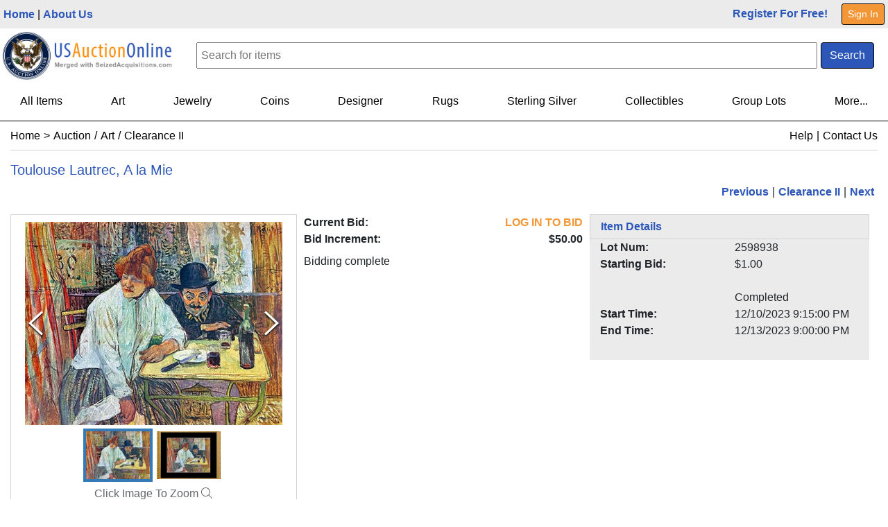

--- FILE ---
content_type: text/html; charset=utf-8
request_url: https://usauctiononline.com/auctions/804/lot/2598938
body_size: 235763
content:

    <!DOCTYPE html>
    <html>
      <head>
        
      <meta charset="utf-8" />
      <meta name="viewport" content="width=device-width, initial-scale=1, maximum-scale=1, minimum-scale=1, user-scalable=no" />
    
        
          <link rel='apple-touch-icon' sizes='180x180' href=https://s3.amazonaws.com/img.uspropertyinventory.com/aws2020/2024/6/large/wSbLaGDzsa9hsedmcVxNg-0M.png>
          <link rel='icon' type='image/png' sizes='32x32' href=https://s3.amazonaws.com/img.uspropertyinventory.com/aws2020/2024/6/medium/wSbLaGDzsa9hsedmcVxNg-0M.png>
          <link rel='icon' type='image/png' sizes='16x16' href=https://s3.amazonaws.com/img.uspropertyinventory.com/aws2020/2024/6/small/wSbLaGDzsa9hsedmcVxNg-0M.png>
          <link rel='shortcut icon' href=https://s3.amazonaws.com/img.uspropertyinventory.com/aws2020/2024/6/small/wSbLaGDzsa9hsedmcVxNg-0M.png>
        
        <script>
          var queryParams = new URLSearchParams(document.location.search);
          var tr_num = queryParams.get('utm_id');
          var source = queryParams.get('utm_source');
          var med = queryParams.get('utm_medium');
          var name = queryParams.get('utm_campaign');
          var g_click_id = queryParams.get('gclid');

          window.localStorage.setItem('marketing_info', JSON.stringify({
            tracking_id: tr_num,
            source,
            medium: med,
            name,
            g_click_id
          }));
        </script>
        
        <script>
window.dataLayer = window.dataLayer || [];
window.dataLayer.push({
  originalLocation: document.location.protocol + '//' +
                    document.location.hostname +
                    document.location.pathname +
                    document.location.search
});
</script>
<!-- Google Tag Manager -->
<script>(function(w,d,s,l,i){w[l]=w[l]||[];w[l].push({'gtm.start':
new Date().getTime(),event:'gtm.js'});var f=d.getElementsByTagName(s)[0],
j=d.createElement(s),dl=l!='dataLayer'?'&l='+l:'';j.async=true;j.src=
'https://www.googletagmanager.com/gtm.js?id='+i+dl;f.parentNode.insertBefore(j,f);
})(window,document,'script','dataLayer','GTM-WS6P32V');</script>
<!-- End Google Tag Manager -->
<!-- EmoryDay Analytics Please Remove if No Longer Using EmoryDay -->
<script src="https://cdn.emoryday-analytics.com/js/VgAPq2_vOjv8O.js" defer></script>
<!-- End EmoryDay Analytics -->
        <!-- Facebook Pixel Code -->
        <script>
        !function(f,b,e,v,n,t,s)
        {if(f.fbq)return;n=f.fbq=function(){n.callMethod?
        n.callMethod.apply(n,arguments):n.queue.push(arguments)};
        if(!f._fbq)f._fbq=n;n.push=n;n.loaded=!0;n.version='2.0';
        n.queue=[];t=b.createElement(e);t.async=!0;
        t.src=v;s=b.getElementsByTagName(e)[0];
        s.parentNode.insertBefore(t,s)}(window,document,'script',
        'https://connect.facebook.net/en_US/fbevents.js');
        fbq('init', '426509069654135 ');
        fbq('track', 'PageView');
        </script><noscript>
        <img height="1" width="1"
        src="https://www.facebook.com/tr?id=426509069654135 &ev=PageView
        &noscript=1"/></noscript>
        <!-- End Facebook Pixel Code -->
      
        <title data-react-helmet="true">Toulouse Lautrec, A la Mie - US Auction Online</title>
        <meta data-react-helmet="true" property="og:url" content="https://usauctiononline.com/auctions/804/lot/2598938"/><meta data-react-helmet="true" property="og:title" content="US Auction Online"/><meta data-react-helmet="true" property="og:type" content="website"/><meta data-react-helmet="true" property="og:image" content="https://s3.amazonaws.com/img.uspropertyinventory.com/aws2020/2024/6/IW_qQFPTGF93hb4TnLMFsqF9.jpg"/><meta data-react-helmet="true" name="description" content="Collectible vintage color plate on paper by Toulouse Lautrec circa 1957. Published by Nouvelles Editions Francaises, Paris, and printed in France. Comes with so"/><meta data-react-helmet="true" property="og:description" content="Collectible vintage color plate on paper by Toulouse Lautrec circa 1957. Published by Nouvelles Editions Francaises, Paris, and printed in France. Comes with solid wood gallery frame, museum board and UV glass protection."/>
        <link data-react-helmet="true" rel="canonical" href="https://usauctiononline.com/auctions/804/lot/2598938"/>
        <script>window.__snd_envs = {"WEBSITE_KEY":"usao","DEFAULT_DOMAIN":"usauctiononline.com","DEFAULT_PROTOCOL":"https","FRONT_PATH":"/","ADMIN_PATH":"/admin","ASSET_PATH":"/asset","API_PATH":"/api","API_SUBSCRIPTIONS_PROTOCOL":"wss","SSR_API_PROTOCOL":"http","SSR_API_DOMAIN":"usao-api.usao:4001","SSR_API_PATH":"/api","NODE_ENV":"default","PLACEHOLDER_IMAGE_URL":""}</script>
        
        <link data-chunk="defaultGallery" rel="preload" as="style" href="/defaultGallery.3c3dc095ac18ae2c3ad5.css">
<link data-chunk="pages-lots-view" rel="preload" as="style" href="/pages-lots-view.133454f8a835138df21e.css">
<link data-chunk="pages-lots-view" rel="preload" as="style" href="/9652.131d67122536b4b28f17.css">
<link data-chunk="pages-lots-view" rel="preload" as="style" href="/1603.aa276b6d74c3ebda1443.css">
<link data-chunk="pages-lots-view" rel="preload" as="style" href="/4417.8863d63fe7fa961be634.css">
<link data-chunk="main" rel="preload" as="style" href="/main.5346bc5e5b030c7bccdb.css">
<link data-chunk="main" rel="preload" as="style" href="/main.4049cdda815d6b685134.css">
<link data-chunk="main" rel="preload" as="style" href="/main.492b5d4f072f3d380b09.css">
<link data-chunk="main" rel="preload" as="style" href="/main.84f418af5fee57b84557.css">
<link data-chunk="main" rel="preload" as="style" href="/main.86ed89a56f361aed9df2.css">
<link data-chunk="main" rel="preload" as="style" href="/main.8867e6c6389d4fb88cf8.css">
<link data-chunk="main" rel="preload" as="style" href="/main.e2ddfaf4b6197a606b7e.css">
<link data-chunk="main" rel="preload" as="style" href="/main.302f2731aefb0094bd61.css">
<link data-chunk="main" rel="preload" as="style" href="/main.9707624b181f56df7e90.css">
<link data-chunk="main" rel="preload" as="style" href="/main.cb7058c910b82b7b1894.css">
<link data-chunk="main" rel="preload" as="style" href="/main.f33190009a0f3acd8807.css">
<link data-chunk="main" rel="preload" as="style" href="/main.85b03eb0499f7c1bd885.css">
<link data-chunk="main" rel="preload" as="style" href="/main.7aefeddd7463a1665f68.css">
<link data-chunk="main" rel="preload" as="style" href="/main.7b586031447070e467be.css">
<link data-chunk="main" rel="preload" as="style" href="/main.582a76d6fd387a8220c1.css">
<link data-chunk="main" rel="preload" as="style" href="/main.7e351d96c5053d06f1df.css">
<link data-chunk="main" rel="preload" as="style" href="/main.9e256b8a1497409dc163.css">
<link data-chunk="main" rel="preload" as="style" href="/main.22e65b727fd3f5a531ee.css">
<link data-chunk="main" rel="preload" as="style" href="/main.feb6ab6d330be83b3243.css">
<link data-chunk="main" rel="preload" as="script" href="/runtime.f1ea083d891619b96f10.js">
<link data-chunk="main" rel="preload" as="script" href="/vendor-cdd60c62.c7d9fe0217e7a8ebd2e5.js">
<link data-chunk="main" rel="preload" as="script" href="/vendor-2d8fd546.bc385dc2e78ca8cdff76.js">
<link data-chunk="main" rel="preload" as="script" href="/vendor-7f854005.109eb8e5e75116b41f05.js">
<link data-chunk="main" rel="preload" as="script" href="/vendor-16e37f67.ce3b250a76ce55aada33.js">
<link data-chunk="main" rel="preload" as="script" href="/vendor-5e25e51c.9229a60a50b913733d47.js">
<link data-chunk="main" rel="preload" as="script" href="/vendor-3062047c.6ac7a3a2d8f7403df23e.js">
<link data-chunk="main" rel="preload" as="script" href="/vendor-37944c58.ba05932ae03094d4d4b5.js">
<link data-chunk="main" rel="preload" as="script" href="/vendor-cb90d3e1.f7da8b7f076ab47c53c1.js">
<link data-chunk="main" rel="preload" as="script" href="/vendor-3ef0a243.07c60219d5a1e8c87939.js">
<link data-chunk="main" rel="preload" as="script" href="/vendor-4f7fa968.524b8f57c531f46d98da.js">
<link data-chunk="main" rel="preload" as="script" href="/vendor-267a0ad1.94faa40eea335397926f.js">
<link data-chunk="main" rel="preload" as="script" href="/vendor-2b4841d6.67dcdd1a3147981aee21.js">
<link data-chunk="main" rel="preload" as="script" href="/vendor-bb3d84b5.d10022a992fb73f7348b.js">
<link data-chunk="main" rel="preload" as="script" href="/vendor-fe7b002d.dc4f051a053ba156d89b.js">
<link data-chunk="main" rel="preload" as="script" href="/vendor-5dabe917.74d61d296cd8e652b7df.js">
<link data-chunk="main" rel="preload" as="script" href="/vendor-0862ef5d.aad89759a4f818665ae3.js">
<link data-chunk="main" rel="preload" as="script" href="/vendor-eb7bc504.733de6321c39f8b030d6.js">
<link data-chunk="main" rel="preload" as="script" href="/vendor-9ca71c07.9991d622d098e1618bec.js">
<link data-chunk="main" rel="preload" as="script" href="/vendor-09cd5ac0.e0be8906be86a97df059.js">
<link data-chunk="main" rel="preload" as="script" href="/vendor-efdee510.6c8f93251484c0454572.js">
<link data-chunk="main" rel="preload" as="script" href="/vendor-3113a0cb.5fe9abcba30e722bc4e9.js">
<link data-chunk="main" rel="preload" as="script" href="/vendor-ecf799be.fc2e60ac393ab2af3ac2.js">
<link data-chunk="main" rel="preload" as="script" href="/vendor-1cdde194.6aa8a868240b917ae2b1.js">
<link data-chunk="main" rel="preload" as="script" href="/vendor-5f4e9e32.e3b5b44c8d92012b8e67.js">
<link data-chunk="main" rel="preload" as="script" href="/vendor-059be3de.33b0599cbc3fc2715af8.js">
<link data-chunk="main" rel="preload" as="script" href="/vendor-e6e74ccf.980fed0e29b18e52ebb8.js">
<link data-chunk="main" rel="preload" as="script" href="/vendor-9fdd03a1.e0d29b4741844fda218c.js">
<link data-chunk="main" rel="preload" as="script" href="/vendor-e7262789.41d2efc700b689cbb054.js">
<link data-chunk="main" rel="preload" as="script" href="/vendor-d069c2f6.a35f3debf829f192e8b0.js">
<link data-chunk="main" rel="preload" as="script" href="/vendor-57c20765.97c9c788d90c4837d8d3.js">
<link data-chunk="main" rel="preload" as="script" href="/vendor-aff5469c.ee2e326704a4c353f44a.js">
<link data-chunk="main" rel="preload" as="script" href="/vendor-b48beae3.6f321aa3209540f46ba3.js">
<link data-chunk="main" rel="preload" as="script" href="/vendor-1530848f.c066f4400b20a12559e9.js">
<link data-chunk="main" rel="preload" as="script" href="/vendor-5a94f17d.243b33427844abeedca9.js">
<link data-chunk="main" rel="preload" as="script" href="/vendor-10f66438.a48b6bc3163d7f2dc6ff.js">
<link data-chunk="main" rel="preload" as="script" href="/vendor-f46dc3dc.15a2980a2c8d0a917e2c.js">
<link data-chunk="main" rel="preload" as="script" href="/vendor-2a46b080.12d8a5c80e7d30765200.js">
<link data-chunk="main" rel="preload" as="script" href="/vendor-b9100f55.bd47fb7a3dc338248fba.js">
<link data-chunk="main" rel="preload" as="script" href="/vendor-e5bca7e4.4b95abf86af260cb2d3d.js">
<link data-chunk="main" rel="preload" as="script" href="/vendor-e66630e4.bc969a18330a77e0bde9.js">
<link data-chunk="main" rel="preload" as="script" href="/vendor-217a694e.17a62bc49e7d3efc6f3d.js">
<link data-chunk="main" rel="preload" as="script" href="/vendor-27545368.b172c56e3b4e62d7e14a.js">
<link data-chunk="main" rel="preload" as="script" href="/vendor-779663d6.ec0ef13aa6eeddac8485.js">
<link data-chunk="main" rel="preload" as="script" href="/vendor-9a8a657f.0120f3a3fabc454a4e9f.js">
<link data-chunk="main" rel="preload" as="script" href="/vendor-7dc794cc.a6a8647bf78a0f94bd1f.js">
<link data-chunk="main" rel="preload" as="script" href="/vendor-04c24fa7.e6e31520e40dda690204.js">
<link data-chunk="main" rel="preload" as="script" href="/vendor-2a3cd794.33008d58e0e646421bf7.js">
<link data-chunk="main" rel="preload" as="script" href="/vendor-b347ea2e.c5ce5f3335492df931ee.js">
<link data-chunk="main" rel="preload" as="script" href="/vendor-4e1c9adf.6a69df49fd640bd0caf2.js">
<link data-chunk="main" rel="preload" as="script" href="/vendor-4699db2c.92572659852c2ec18843.js">
<link data-chunk="main" rel="preload" as="script" href="/vendor-64185b6c.66215db96a0f82155768.js">
<link data-chunk="main" rel="preload" as="script" href="/vendor-5e7abc63.637adfb4346e0fd53b15.js">
<link data-chunk="main" rel="preload" as="script" href="/vendor-36f8a9e2.33b5146ee7de92ccea6c.js">
<link data-chunk="main" rel="preload" as="script" href="/vendor-7326a55e.4e75e9f60ac238a60f2b.js">
<link data-chunk="main" rel="preload" as="script" href="/vendor-09f525fe.cab09f12aa1ceb60ed77.js">
<link data-chunk="main" rel="preload" as="script" href="/vendor-f7ddb802.ef0048570cac98f2347f.js">
<link data-chunk="main" rel="preload" as="script" href="/vendor-48bb6d31.9f6913ea2e720aa78cd5.js">
<link data-chunk="main" rel="preload" as="script" href="/vendor-162914ac.09424d27a68e55830c61.js">
<link data-chunk="main" rel="preload" as="script" href="/vendor-3d63bb66.90a7cc77b5b26f6e5419.js">
<link data-chunk="main" rel="preload" as="script" href="/vendor-52ef38c8.1deefd90aaba8a828763.js">
<link data-chunk="main" rel="preload" as="script" href="/vendor-2bcdd45a.fd77d0a2b2ca466a2551.js">
<link data-chunk="main" rel="preload" as="script" href="/vendor-49713a7d.e4a7d534c2b1dfa6bacf.js">
<link data-chunk="main" rel="preload" as="script" href="/vendor-0cd164f9.de3c0bb9b5154ad71cdd.js">
<link data-chunk="main" rel="preload" as="script" href="/vendor-eb6ab626.6396bb419bbc0f1fe3c0.js">
<link data-chunk="main" rel="preload" as="script" href="/vendor-2d30630e.dabd420d4778c8e5d6e2.js">
<link data-chunk="main" rel="preload" as="script" href="/vendor-866ab763.ed9c1abf5d0fe7f0a320.js">
<link data-chunk="main" rel="preload" as="script" href="/vendor-836d192c.7b15657a177e615c68c9.js">
<link data-chunk="main" rel="preload" as="script" href="/main.7100cb08af3818141589.js">
<link data-chunk="pages-lots-view" rel="preload" as="script" href="/4417.466c5e27f9fac327bea4.js">
<link data-chunk="pages-lots-view" rel="preload" as="script" href="/8293.82c8abeaddd92f297837.js">
<link data-chunk="pages-lots-view" rel="preload" as="script" href="/1603.ad2cf160f82949ff01bc.js">
<link data-chunk="pages-lots-view" rel="preload" as="script" href="/3206.b2e42de2eca584484bc6.js">
<link data-chunk="pages-lots-view" rel="preload" as="script" href="/4107.68f93d6d21e5f1962be2.js">
<link data-chunk="pages-lots-view" rel="preload" as="script" href="/6919.7c86e40ba97aebd879e2.js">
<link data-chunk="pages-lots-view" rel="preload" as="script" href="/7488.180c4bac6bc41c36e7bd.js">
<link data-chunk="pages-lots-view" rel="preload" as="script" href="/9652.4f1d9532c927e0e9c395.js">
<link data-chunk="pages-lots-view" rel="preload" as="script" href="/4308.36af7d37181029d83573.js">
<link data-chunk="pages-lots-view" rel="preload" as="script" href="/6801.13e54ebee741abef9d14.js">
<link data-chunk="pages-lots-view" rel="preload" as="script" href="/pages-lots-view.05b6770674496aac9b74.js">
<link data-chunk="defaultGallery" rel="preload" as="script" href="/defaultGallery.e617713319aed8cbf32d.js">
        <link data-chunk="main" rel="stylesheet" href="/main.feb6ab6d330be83b3243.css">
<link data-chunk="main" rel="stylesheet" href="/main.22e65b727fd3f5a531ee.css">
<link data-chunk="main" rel="stylesheet" href="/main.9e256b8a1497409dc163.css">
<link data-chunk="main" rel="stylesheet" href="/main.7e351d96c5053d06f1df.css">
<link data-chunk="main" rel="stylesheet" href="/main.582a76d6fd387a8220c1.css">
<link data-chunk="main" rel="stylesheet" href="/main.7b586031447070e467be.css">
<link data-chunk="main" rel="stylesheet" href="/main.7aefeddd7463a1665f68.css">
<link data-chunk="main" rel="stylesheet" href="/main.85b03eb0499f7c1bd885.css">
<link data-chunk="main" rel="stylesheet" href="/main.f33190009a0f3acd8807.css">
<link data-chunk="main" rel="stylesheet" href="/main.cb7058c910b82b7b1894.css">
<link data-chunk="main" rel="stylesheet" href="/main.9707624b181f56df7e90.css">
<link data-chunk="main" rel="stylesheet" href="/main.302f2731aefb0094bd61.css">
<link data-chunk="main" rel="stylesheet" href="/main.e2ddfaf4b6197a606b7e.css">
<link data-chunk="main" rel="stylesheet" href="/main.8867e6c6389d4fb88cf8.css">
<link data-chunk="main" rel="stylesheet" href="/main.86ed89a56f361aed9df2.css">
<link data-chunk="main" rel="stylesheet" href="/main.84f418af5fee57b84557.css">
<link data-chunk="main" rel="stylesheet" href="/main.492b5d4f072f3d380b09.css">
<link data-chunk="main" rel="stylesheet" href="/main.4049cdda815d6b685134.css">
<link data-chunk="main" rel="stylesheet" href="/main.5346bc5e5b030c7bccdb.css">
<link data-chunk="pages-lots-view" rel="stylesheet" href="/4417.8863d63fe7fa961be634.css">
<link data-chunk="pages-lots-view" rel="stylesheet" href="/1603.aa276b6d74c3ebda1443.css">
<link data-chunk="pages-lots-view" rel="stylesheet" href="/9652.131d67122536b4b28f17.css">
<link data-chunk="pages-lots-view" rel="stylesheet" href="/pages-lots-view.133454f8a835138df21e.css">
<link data-chunk="defaultGallery" rel="stylesheet" href="/defaultGallery.3c3dc095ac18ae2c3ad5.css">
        <style>
          #main-header .topbar,
          #main-header .topbar .submenu,
          #main-header-two .topbar,
          #main-header-two .secondary-submenu,
          #main-header-two .auth-submenu,
          .lotView .details .titleBar,
          .lotView .moreDetails .tab-content .tab-pane .alt-documents-container .lot-details-alt-document-view-container .list-container .document-sidebar-header,
          .itemGroupLotView .details .titleBar,
          footer#main-footer,
          .simulcast-text-header,
          .simulcast-container .auctionRings .auctionRing .title,
          .auctionInfoBox .boxHeader {
            background-color: #203d85 !important;
          }

          .liveAuctionBtn {
            color: var(--alertButtonTextColor, #ffffff) !important;
            background-color: var(--alertButtonBackground, #203d85) !important;
            border-color: var(--alertButtonBorder, #007bff) !important;
          }

          .liveAuctionBtn:hover {
            color: var(--alertButtonTextColorHover, #ffffff) !important;
            background-color: var(--alertButtonBackgroundHover, #203d85) !important;
            border-color: var(--alertButtonBorderHover, #007bff) !important;
          }

          .lotList .lot .enterLot {
            color: #ffffff !important;
            background-color: #797979 !important;
            border-color: #ffffff !important;
          }

          .lotList .lot .enterLot:hover {
            color: #ffffff !important;
            background-color: #6d6d6d !important;
            border-color: #ffffff !important;
          }

          .enterAuctionBtn {
            color: #ffffff !important;
            background-color: #203d85 !important;
            border-color: #007bff !important;
          }
          
          .enterAuctionBtn:hover {
            color: #ffffff !important;
            background-color: #203d85 !important;
            border-color: #007bff !important;
          }

          .toggleGridListBtn {
            background-color: #203d85 !important;
            border-color: #203d85 !important;
          }

          .toggleOffGridListBtn {
            border-color: #203d85 !important;
          }

          .toggleOffGridListBtn:hover {
            background-color: #203d85 !important;
            border-color: #203d85 !important;
            color: white !important;
          }

          .toggleGridListIcon {
            color: #203d85 !important;
          }

          .toggleOffGridListBtn:hover .toggleGridListIcon {
            color: white !important;
          }

          .simulcast-container .auctionRings .auctionRing .bidInfo {
            background-color: #5f77b3 !important;
            color: #FFF !important;
          }

          header#main-header .topbar a,
          header#main-header-two .topbar a,
          footer#main-footer .topFooter ul li a,
          footer#main-footer .topFooter li > span,
          footer#main-footer .bottomFooter,
          footer#main-footer .bottomFooter a,
          .lotView .details .titleBar .title,
          .lotView .details .titleBar .lotNumber,
          .lotView .moreDetails .tab-content .tab-pane .alt-documents-container .lot-details-alt-document-view-container .list-container .document-sidebar-header,
          .itemGroupLotView .details .titleBar .title,
          .itemGroupLotView .details .titleBar .lotNumber,
          footer#main-footer .topFooter ul li.title,
          .auctionInfoBox .boxHeader .infoBoxAuctionTitle {
            color: #2c57b9 !important;
          }

          header#main-header-two .topbar .bar1,
          header#main-header-two .topbar .bar2 {
            background-color: #2c57b9 !important;
          }

          header#main-header .topbar a:hover,
          header#main-header-two .topbar a:hover,
          footer#main-footer .topFooter ul li a:hover,
          footer#main-footer .bottomFooter a:hover {
            color: #ffffff !important;
            background-color: #203d85 !important;
          }

          .btn-secondary {
            color: #ffffff !important;
            background-color: #203d85 !important;
            border-color: #203d85 !important;
          }

          .react-add-to-calendar__dropdown {
            color: #ffffff !important;
            background-color: #203d85 !important;
            border-color: #203d85 !important;
          }

          .react-add-to-calendar__dropdown ul li a {
            color: #ffffff !important;
            background-color: #203d85 !important;
            border-color: #203d85 !important;
          }

          .btn-secondary:focus,
          .btn-secondary.focus,
          .btn-secondary:hover {
            color: #ffffff !important;
            background-color: #203d85 !important;
            border-color: #203d85 !important;
          }

          /* USA Added */
          .btn-outline-secondary {
            color: #203d85 !important;
            border-color: #203d85 !important;
          }
          .btn-outline-secondary.active, .btn-outline-secondary:focus, .btn-outline-secondary:hover {
            color: #ffffff !important;
            background-color: #203d85 !important;
            border-color: #203d85 !important;
          }
          /* End USA Added */

          .breadcrumb {
            color: #ffffff !important;
            background-color: #203d85 !important;
          }

          .breadcrumb a {
            color: #ffffff !important;
          }

          
  #main-header .top-bar, 
  footer#main-footer {
    background-color: #EBEBEB !important;
  }

  header#main-header .top-bar a, 
  header#main-header .main-bar a,
  footer#main-footer .topFooter section .title, 
  footer#main-footer .topFooter ul li.title, 
  footer#main-footer .topFooter .footer-menu > li > span,
  footer#main-footer .bottomFooter, 
  footer#main-footer .bottomFooter a {
    color: #2c57b9 !important;
  }

  header#main-header .top-bar a:hover, 
  footer#main-footer .topFooter ul li a:hover, 
  footer#main-footer .bottomFooter a:hover {
    color: rgb(44, 87, 185) !important;
    background-color: #EBEBEB !important;
  }

  .content .container {
    margin-top: 0px !important;
    margin-bottom: 0px !important;
    max-width: 1470px;
  }

  .btn-secondary {
    color: #ffffff !important;
    background-color: rgb(44, 87, 185) !important;
    border-color: #000000 !important;
  }

  .btn-secondary:focus,
  .btn-secondary.focus,
  .btn-secondary:hover {
    color: #ffffff !important;
    background-color: rgb(12, 37, 119) !important;
    border-color: #000000 !important;
  }

  .breadcrumb {
    color: black !important;
    background-color: #ffffff !important;
    padding: .5rem 0 !important;
    border-bottom: 1px solid rgb(212, 211, 211);
    border-radius: 0 !important;
    display: flex;
    justify-content: space-between;
  }

  .breadcrumb a {
    color: black !important;
  }

  .override-background-color {
    background-color: #EBEBEB !important;
  }

  .override-link-color {
    color: rgb(44, 87, 185) !important;
  }
  .override-link-color:hover {
    color: rgb(44, 87, 185) !important;
  }

  .override-hover-color:hover {
    color: rgb(44, 87, 185) !important;
  }


          .lotImageTag {
            --lot-image-tag-color: #ffffff;
            --lot-image-tag-background-color: #ccccccff;
          }

          .auctionImageTag {
            --auction-image-tag-color: #ffffff;
            --auction-image-tag-background-color: #ccccccff;
          }

          

          
          
        </style>
        
      </head>
      <body >
        <!-- Google Tag Manager (noscript) -->
<noscript><iframe src="https://www.googletagmanager.com/ns.html?id=GTM-WS6P32V"
height="0" width="0" style="display:none;visibility:hidden"></iframe></noscript>
<!-- End Google Tag Manager (noscript) -->
<!-- Audio Go Pixel -->
<img src="https://us-26801-adswizz.attribution.adswizz.com/fire?pixelId=3b69c767-b3e6-4436-98a3-1d94fbc0423f&type=sitevisit&subtype=HomePage&aw_0_req.gdpr=true&redirectURL=[base64]" height="0" width="0" style="display: none; visibility: hidden;" />
<!-- End Audio Go Pixel -->
<style>
   #app-body > main > div > div.cms-page.container > div > div > div > div > div > div > div > a > img {
     max-width: 100%;
     min-width: 300px;
     height: auto;
   }
@media screen and (max-width: 1060px) {
  .currentAuction .categories .category-title {
    font-size: 1rem;
  }

  header#main-header .navbar .navbar-container {
    display: none;
  }
.auctionViewContent .events-container {
display: none;
}
}
</style>

        <div id="app"><div class="Toastify"></div><div id="main-content"><header id="main-header"><div class="header-container"><div class="top-bar"><div class="menu left"><a class="menu-link " href="/">Home</a><a class="menu-link " href="/about-us">About Us</a></div><div class="menu right"><a href="/auctions/804/lot/2598938">Register For Free!</a><button type="button" class="btn btn-secondary btn-sm">Sign In</button></div></div><div class="main-bar"><div class="logo-container"><div class="mobile-menu"><input type="checkbox" id="mobile-menu"/><label class="mobile-menu-toggle" for="mobile-menu"><div class="menu-icon"><div class="bar1"></div><div class="bar2"></div><div class="bar3"></div></div></label><div class="menu-wrapper"><div class="top-links"><div class="top-header"><div class="logo"><a title="Go to homepage" href="/"><img src="https://s3.amazonaws.com/img.uspropertyinventory.com/aws2020/2024/6/IW_qQFPTGF93hb4TnLMFsqF9.jpg" alt="Website Logo"/></a></div><a class="close-mobile-menu-icon"><svg aria-labelledby="svg-inline--fa-title-Ea22jAmQ2YIA" data-prefix="fas" data-icon="xmark" class="svg-inline--fa fa-xmark " role="img" xmlns="http://www.w3.org/2000/svg" viewBox="0 0 320 512"><title id="svg-inline--fa-title-Ea22jAmQ2YIA">Hide</title><path fill="currentColor" d="M310.6 361.4c12.5 12.5 12.5 32.75 0 45.25C304.4 412.9 296.2 416 288 416s-16.38-3.125-22.62-9.375L160 301.3L54.63 406.6C48.38 412.9 40.19 416 32 416S15.63 412.9 9.375 406.6c-12.5-12.5-12.5-32.75 0-45.25l105.4-105.4L9.375 150.6c-12.5-12.5-12.5-32.75 0-45.25s32.75-12.5 45.25 0L160 210.8l105.4-105.4c12.5-12.5 32.75-12.5 45.25 0s12.5 32.75 0 45.25l-105.4 105.4L310.6 361.4z"></path></svg></a></div><div class="top-links-links"><a href="/">Home</a><a href="/about-us">About Us</a></div></div><div class="mobile-navbar-container"><div class="heading">Categories</div><a id="all-items" class="btn btn-link" href="/category/all">All Items</a> <div class="mobile category-with-subcats"><a class="parent-cat btn btn-link" href="/category/Art">Art</a><input type="checkbox" id="16-menu-toggle-mobile" class="submenu-toggle"/><label class="menu mobile-toggle" for="16-menu-toggle-mobile"><div class="mobile-toggle-icon"><svg aria-hidden="true" focusable="false" data-prefix="fal" data-icon="chevron-right" class="svg-inline--fa fa-chevron-right " role="img" xmlns="http://www.w3.org/2000/svg" viewBox="0 0 320 512"><path fill="currentColor" d="M85.14 475.8c-3.438-3.141-5.156-7.438-5.156-11.75c0-3.891 1.406-7.781 4.25-10.86l181.1-197.1L84.23 58.86c-6-6.5-5.625-16.64 .9062-22.61c6.5-6 16.59-5.594 22.59 .8906l192 208c5.688 6.156 5.688 15.56 0 21.72l-192 208C101.7 481.3 91.64 481.8 85.14 475.8z"></path></svg></div></label><div class="sub-cats"> <a class="subcats btn btn-link" href="/category"></a></div></div> <div class="mobile category-with-subcats"><a class="parent-cat btn btn-link" href="/category/Jewelry">Jewelry</a><input type="checkbox" id="1-menu-toggle-mobile" class="submenu-toggle"/><label class="menu mobile-toggle" for="1-menu-toggle-mobile"><div class="mobile-toggle-icon"><svg aria-hidden="true" focusable="false" data-prefix="fal" data-icon="chevron-right" class="svg-inline--fa fa-chevron-right " role="img" xmlns="http://www.w3.org/2000/svg" viewBox="0 0 320 512"><path fill="currentColor" d="M85.14 475.8c-3.438-3.141-5.156-7.438-5.156-11.75c0-3.891 1.406-7.781 4.25-10.86l181.1-197.1L84.23 58.86c-6-6.5-5.625-16.64 .9062-22.61c6.5-6 16.59-5.594 22.59 .8906l192 208c5.688 6.156 5.688 15.56 0 21.72l-192 208C101.7 481.3 91.64 481.8 85.14 475.8z"></path></svg></div></label><div class="sub-cats"> <a class="subcats btn btn-link" href="/category"></a></div></div> <div class="mobile category-with-subcats"><a class="parent-cat btn btn-link" href="/category/Coins">Coins</a><input type="checkbox" id="14-menu-toggle-mobile" class="submenu-toggle"/><label class="menu mobile-toggle" for="14-menu-toggle-mobile"><div class="mobile-toggle-icon"><svg aria-hidden="true" focusable="false" data-prefix="fal" data-icon="chevron-right" class="svg-inline--fa fa-chevron-right " role="img" xmlns="http://www.w3.org/2000/svg" viewBox="0 0 320 512"><path fill="currentColor" d="M85.14 475.8c-3.438-3.141-5.156-7.438-5.156-11.75c0-3.891 1.406-7.781 4.25-10.86l181.1-197.1L84.23 58.86c-6-6.5-5.625-16.64 .9062-22.61c6.5-6 16.59-5.594 22.59 .8906l192 208c5.688 6.156 5.688 15.56 0 21.72l-192 208C101.7 481.3 91.64 481.8 85.14 475.8z"></path></svg></div></label><div class="sub-cats"> <a class="subcats btn btn-link" href="/category"></a></div></div> <div class="mobile category-with-subcats"><a class="parent-cat btn btn-link" href="/category/Designer">Designer</a><input type="checkbox" id="26-menu-toggle-mobile" class="submenu-toggle"/><label class="menu mobile-toggle" for="26-menu-toggle-mobile"><div class="mobile-toggle-icon"><svg aria-hidden="true" focusable="false" data-prefix="fal" data-icon="chevron-right" class="svg-inline--fa fa-chevron-right " role="img" xmlns="http://www.w3.org/2000/svg" viewBox="0 0 320 512"><path fill="currentColor" d="M85.14 475.8c-3.438-3.141-5.156-7.438-5.156-11.75c0-3.891 1.406-7.781 4.25-10.86l181.1-197.1L84.23 58.86c-6-6.5-5.625-16.64 .9062-22.61c6.5-6 16.59-5.594 22.59 .8906l192 208c5.688 6.156 5.688 15.56 0 21.72l-192 208C101.7 481.3 91.64 481.8 85.14 475.8z"></path></svg></div></label><div class="sub-cats"> <a class="subcats btn btn-link" href="/category"></a></div></div> <div class="mobile category-with-subcats"><a class="parent-cat btn btn-link" href="/category/Rugs">Rugs</a><input type="checkbox" id="19-menu-toggle-mobile" class="submenu-toggle"/><label class="menu mobile-toggle" for="19-menu-toggle-mobile"><div class="mobile-toggle-icon"><svg aria-hidden="true" focusable="false" data-prefix="fal" data-icon="chevron-right" class="svg-inline--fa fa-chevron-right " role="img" xmlns="http://www.w3.org/2000/svg" viewBox="0 0 320 512"><path fill="currentColor" d="M85.14 475.8c-3.438-3.141-5.156-7.438-5.156-11.75c0-3.891 1.406-7.781 4.25-10.86l181.1-197.1L84.23 58.86c-6-6.5-5.625-16.64 .9062-22.61c6.5-6 16.59-5.594 22.59 .8906l192 208c5.688 6.156 5.688 15.56 0 21.72l-192 208C101.7 481.3 91.64 481.8 85.14 475.8z"></path></svg></div></label><div class="sub-cats"> <a class="subcats btn btn-link" href="/category"></a></div></div> <div class="mobile category-with-subcats"><a class="parent-cat btn btn-link" href="/category/Sterling+Silver">Sterling Silver</a><input type="checkbox" id="156-menu-toggle-mobile" class="submenu-toggle"/><label class="menu mobile-toggle" for="156-menu-toggle-mobile"><div class="mobile-toggle-icon"><svg aria-hidden="true" focusable="false" data-prefix="fal" data-icon="chevron-right" class="svg-inline--fa fa-chevron-right " role="img" xmlns="http://www.w3.org/2000/svg" viewBox="0 0 320 512"><path fill="currentColor" d="M85.14 475.8c-3.438-3.141-5.156-7.438-5.156-11.75c0-3.891 1.406-7.781 4.25-10.86l181.1-197.1L84.23 58.86c-6-6.5-5.625-16.64 .9062-22.61c6.5-6 16.59-5.594 22.59 .8906l192 208c5.688 6.156 5.688 15.56 0 21.72l-192 208C101.7 481.3 91.64 481.8 85.14 475.8z"></path></svg></div></label><div class="sub-cats"> <a class="subcats btn btn-link" href="/category"></a></div></div> <div class="mobile category-with-subcats"><a class="parent-cat btn btn-link" href="/category/Collectibles">Collectibles</a><input type="checkbox" id="18-menu-toggle-mobile" class="submenu-toggle"/><label class="menu mobile-toggle" for="18-menu-toggle-mobile"><div class="mobile-toggle-icon"><svg aria-hidden="true" focusable="false" data-prefix="fal" data-icon="chevron-right" class="svg-inline--fa fa-chevron-right " role="img" xmlns="http://www.w3.org/2000/svg" viewBox="0 0 320 512"><path fill="currentColor" d="M85.14 475.8c-3.438-3.141-5.156-7.438-5.156-11.75c0-3.891 1.406-7.781 4.25-10.86l181.1-197.1L84.23 58.86c-6-6.5-5.625-16.64 .9062-22.61c6.5-6 16.59-5.594 22.59 .8906l192 208c5.688 6.156 5.688 15.56 0 21.72l-192 208C101.7 481.3 91.64 481.8 85.14 475.8z"></path></svg></div></label><div class="sub-cats"> <a class="subcats btn btn-link" href="/category"></a></div></div> <div class="mobile category-with-subcats"><a class="parent-cat btn btn-link" href="/category/Group+Lots">Group Lots</a><input type="checkbox" id="174-menu-toggle-mobile" class="submenu-toggle"/><label class="menu mobile-toggle" for="174-menu-toggle-mobile"><div class="mobile-toggle-icon"><svg aria-hidden="true" focusable="false" data-prefix="fal" data-icon="chevron-right" class="svg-inline--fa fa-chevron-right " role="img" xmlns="http://www.w3.org/2000/svg" viewBox="0 0 320 512"><path fill="currentColor" d="M85.14 475.8c-3.438-3.141-5.156-7.438-5.156-11.75c0-3.891 1.406-7.781 4.25-10.86l181.1-197.1L84.23 58.86c-6-6.5-5.625-16.64 .9062-22.61c6.5-6 16.59-5.594 22.59 .8906l192 208c5.688 6.156 5.688 15.56 0 21.72l-192 208C101.7 481.3 91.64 481.8 85.14 475.8z"></path></svg></div></label><div class="sub-cats"> <a class="subcats btn btn-link" href="/category"></a></div></div> <div class="mobile category-with-subcats"><a class="parent-cat btn btn-link" href="/category/Loose+Gemstones">Loose Gemstones</a><input type="checkbox" id="17-menu-toggle-mobile" class="submenu-toggle"/><label class="menu mobile-toggle" for="17-menu-toggle-mobile"><div class="mobile-toggle-icon"><svg aria-hidden="true" focusable="false" data-prefix="fal" data-icon="chevron-right" class="svg-inline--fa fa-chevron-right " role="img" xmlns="http://www.w3.org/2000/svg" viewBox="0 0 320 512"><path fill="currentColor" d="M85.14 475.8c-3.438-3.141-5.156-7.438-5.156-11.75c0-3.891 1.406-7.781 4.25-10.86l181.1-197.1L84.23 58.86c-6-6.5-5.625-16.64 .9062-22.61c6.5-6 16.59-5.594 22.59 .8906l192 208c5.688 6.156 5.688 15.56 0 21.72l-192 208C101.7 481.3 91.64 481.8 85.14 475.8z"></path></svg></div></label><div class="sub-cats"> <a class="subcats btn btn-link" href="/category"></a></div></div> <div class="mobile category-with-subcats"><a class="parent-cat btn btn-link" href="/category/Miscellaneous">Miscellaneous</a><input type="checkbox" id="23-menu-toggle-mobile" class="submenu-toggle"/><label class="menu mobile-toggle" for="23-menu-toggle-mobile"><div class="mobile-toggle-icon"><svg aria-hidden="true" focusable="false" data-prefix="fal" data-icon="chevron-right" class="svg-inline--fa fa-chevron-right " role="img" xmlns="http://www.w3.org/2000/svg" viewBox="0 0 320 512"><path fill="currentColor" d="M85.14 475.8c-3.438-3.141-5.156-7.438-5.156-11.75c0-3.891 1.406-7.781 4.25-10.86l181.1-197.1L84.23 58.86c-6-6.5-5.625-16.64 .9062-22.61c6.5-6 16.59-5.594 22.59 .8906l192 208c5.688 6.156 5.688 15.56 0 21.72l-192 208C101.7 481.3 91.64 481.8 85.14 475.8z"></path></svg></div></label><div class="sub-cats"> <a class="subcats btn btn-link" href="/category"></a></div></div> <div class="mobile category-with-subcats"><a class="parent-cat btn btn-link" href="/category/Suits+&amp;+More">Suits &amp; More</a><input type="checkbox" id="24-menu-toggle-mobile" class="submenu-toggle"/><label class="menu mobile-toggle" for="24-menu-toggle-mobile"><div class="mobile-toggle-icon"><svg aria-hidden="true" focusable="false" data-prefix="fal" data-icon="chevron-right" class="svg-inline--fa fa-chevron-right " role="img" xmlns="http://www.w3.org/2000/svg" viewBox="0 0 320 512"><path fill="currentColor" d="M85.14 475.8c-3.438-3.141-5.156-7.438-5.156-11.75c0-3.891 1.406-7.781 4.25-10.86l181.1-197.1L84.23 58.86c-6-6.5-5.625-16.64 .9062-22.61c6.5-6 16.59-5.594 22.59 .8906l192 208c5.688 6.156 5.688 15.56 0 21.72l-192 208C101.7 481.3 91.64 481.8 85.14 475.8z"></path></svg></div></label><div class="sub-cats"> <a class="subcats btn btn-link" href="/category"></a></div></div></div><div class="bottom-links"><ul class="menu topFooter"><li><input type="checkbox" id="submenu-18-My Account-menu-toggle" class="submenu-toggle"/><label class="menu mobile-toggle" for="submenu-18-My Account-menu-toggle"><div class="mobile-toggle-icon"><div class="bar1"></div><div class="bar2"></div></div></label><span class="menu-link ">My Account</span><ul class="menu submenu"><li><input type="checkbox" id="submenu-19-Account Settings-menu-toggle" class="submenu-toggle"/><label class="menu mobile-toggle" for="submenu-19-Account Settings-menu-toggle"><div class="mobile-toggle-icon"><div class="bar1"></div><div class="bar2"></div></div></label><a class="menu-link " href="/account">Account Settings</a></li><li><input type="checkbox" id="submenu-56-Login/Register-menu-toggle" class="submenu-toggle"/><label class="menu mobile-toggle" for="submenu-56-Login/Register-menu-toggle"><div class="mobile-toggle-icon"><div class="bar1"></div><div class="bar2"></div></div></label><a class="menu-link  login" style="cursor:pointer">Login/Register</a></li></ul></li><li><input type="checkbox" id="submenu-22-Customer Service-menu-toggle" class="submenu-toggle"/><label class="menu mobile-toggle" for="submenu-22-Customer Service-menu-toggle"><div class="mobile-toggle-icon"><div class="bar1"></div><div class="bar2"></div></div></label><span class="menu-link ">Customer Service</span><ul class="menu submenu"><li><input type="checkbox" id="submenu-47-Auction Information-menu-toggle" class="submenu-toggle"/><label class="menu mobile-toggle" for="submenu-47-Auction Information-menu-toggle"><div class="mobile-toggle-icon"><div class="bar1"></div><div class="bar2"></div></div></label><a class="menu-link " href="/auction-information">Auction Information</a></li><li><input type="checkbox" id="submenu-41-Shipping Information-menu-toggle" class="submenu-toggle"/><label class="menu mobile-toggle" for="submenu-41-Shipping Information-menu-toggle"><div class="mobile-toggle-icon"><div class="bar1"></div><div class="bar2"></div></div></label><a class="menu-link " href="/shipping-information">Shipping Information</a></li><li><input type="checkbox" id="submenu-28-Standard Return Policy-menu-toggle" class="submenu-toggle"/><label class="menu mobile-toggle" for="submenu-28-Standard Return Policy-menu-toggle"><div class="mobile-toggle-icon"><div class="bar1"></div><div class="bar2"></div></div></label><a class="menu-link " href="/standard-return-policy">Standard Return Policy</a></li><li><input type="checkbox" id="submenu-24-FAQs-menu-toggle" class="submenu-toggle"/><label class="menu mobile-toggle" for="submenu-24-FAQs-menu-toggle"><div class="mobile-toggle-icon"><div class="bar1"></div><div class="bar2"></div></div></label><a class="menu-link " href="/faqs">FAQs</a></li><li><input type="checkbox" id="submenu-23-Contact Customer Care-menu-toggle" class="submenu-toggle"/><label class="menu mobile-toggle" for="submenu-23-Contact Customer Care-menu-toggle"><div class="mobile-toggle-icon"><div class="bar1"></div><div class="bar2"></div></div></label><a class="menu-link " href="/contact-us">Contact Customer Care</a></li></ul></li><li><input type="checkbox" id="submenu-30-Company Information-menu-toggle" class="submenu-toggle"/><label class="menu mobile-toggle" for="submenu-30-Company Information-menu-toggle"><div class="mobile-toggle-icon"><div class="bar1"></div><div class="bar2"></div></div></label><span class="menu-link ">Company Information</span><ul class="menu submenu"><li><input type="checkbox" id="submenu-31-About Us-menu-toggle" class="submenu-toggle"/><label class="menu mobile-toggle" for="submenu-31-About Us-menu-toggle"><div class="mobile-toggle-icon"><div class="bar1"></div><div class="bar2"></div></div></label><a class="menu-link " target="_blank" href="/about-us">About Us</a></li><li><input type="checkbox" id="submenu-52-Resource Center-menu-toggle" class="submenu-toggle"/><label class="menu mobile-toggle" for="submenu-52-Resource Center-menu-toggle"><div class="mobile-toggle-icon"><div class="bar1"></div><div class="bar2"></div></div></label><a class="menu-link " href="/resource-center">Resource Center</a></li><li><input type="checkbox" id="submenu-50-Blog-menu-toggle" class="submenu-toggle"/><label class="menu mobile-toggle" for="submenu-50-Blog-menu-toggle"><div class="mobile-toggle-icon"><div class="bar1"></div><div class="bar2"></div></div></label><a class="menu-link " target="_blank" href="https://usauctiononline.com/blog">Blog</a></li><li><input type="checkbox" id="submenu-29-Terms &amp; Conditions-menu-toggle" class="submenu-toggle"/><label class="menu mobile-toggle" for="submenu-29-Terms &amp; Conditions-menu-toggle"><div class="mobile-toggle-icon"><div class="bar1"></div><div class="bar2"></div></div></label><a class="menu-link " target="_blank" href="/terms">Terms &amp; Conditions</a></li><li><input type="checkbox" id="submenu-26-Privacy Policy-menu-toggle" class="submenu-toggle"/><label class="menu mobile-toggle" for="submenu-26-Privacy Policy-menu-toggle"><div class="mobile-toggle-icon"><div class="bar1"></div><div class="bar2"></div></div></label><a class="menu-link " target="_blank" href="/privacy">Privacy Policy</a></li></ul></li></ul><div class="tgbanner "><a href="https://app.trustguard.com/certificate/usauctiononline.com" target="_blank"><img alt="Trust Guard Security Scanned" class="tgfloat-inner" src="https://seal.trustguard.com/sites/usauctiononline.com/643851600e1cc9320aac3ec2.svg" style="border-width:0;width:170px"/></a></div></div></div></div><div class="logo"><a title="Go to homepage" href="/"><img src="https://s3.amazonaws.com/img.uspropertyinventory.com/aws2020/2024/6/IW_qQFPTGF93hb4TnLMFsqF9.jpg" alt="Website Logo"/></a></div></div><form class="searchbar"><input type="text" name="search" class="searchInput" placeholder="Search for items" value=""/><button type="submit" class="btn btn-secondary">Search</button></form></div></div><div class="navbar"><div class="navbar-container"><a class="btn btn-link" href="/category/all">All Items</a><div class="category-level-1"><a class="category level-1 btn btn-link" href="/category/Art">Art</a><div class="sub-cats level-1"><div class="category-level-2"><a class="category level-2 btn btn-link" href="/category/Art/Clearance+II">Clearance II</a></div><div class="category-level-2"><a class="category level-2 btn btn-link" href="/category/Art/High+End+Liquidation+">High End Liquidation </a></div><div class="category-level-2"><a class="category level-2 btn btn-link" href="/category/Art/Just+Released+Unclaimed">Just Released Unclaimed</a></div><div class="category-level-2"><a class="category level-2 btn btn-link" href="/category/Art/Rare+&amp;+Collectible+Art+">Rare &amp; Collectible Art </a></div></div></div><div class="category-level-1"><a class="category level-1 btn btn-link" href="/category/Jewelry">Jewelry</a><div class="sub-cats level-1"><div class="category-level-2"><a class="category level-2 btn btn-link" href="/category/Jewelry/Bracelets+&amp;+Bangles+">Bracelets &amp; Bangles </a></div><div class="category-level-2"><a class="category level-2 btn btn-link" href="/category/Jewelry/Certified+Jewelry">Certified Jewelry</a></div><div class="category-level-2"><a class="category level-2 btn btn-link" href="/category/Jewelry/Chains">Chains</a></div><div class="category-level-2"><a class="category level-2 btn btn-link" href="/category/Jewelry/Cross+Jewelry+">Cross Jewelry </a></div><div class="category-level-2"><a class="category level-2 btn btn-link" href="/category/Jewelry/Designer+Jewelry+">Designer Jewelry </a></div><div class="category-level-2"><a class="category level-2 btn btn-link" href="/category/Jewelry/Diamond,+Gemstone+&amp;+Gold+Bands">Diamond, Gemstone &amp; Gold Bands</a></div><div class="category-level-2"><a class="category level-2 btn btn-link" href="/category/Jewelry/Diamond+Ring+Clearance+">Diamond Ring Clearance </a></div><div class="category-level-2"><a class="category level-2 btn btn-link" href="/category/Jewelry/Diamond+Rings">Diamond Rings</a></div><div class="category-level-2"><a class="category level-2 btn btn-link" href="/category/Jewelry/Earrings">Earrings</a></div><div class="category-level-2"><a class="category level-2 btn btn-link" href="/category/Jewelry/Gemstone+Rings">Gemstone Rings</a></div><div class="category-level-2"><a class="category level-2 btn btn-link" href="/category/Jewelry/Gold+Plated+14KT,+18KT+&amp;+22KT">Gold Plated 14KT, 18KT &amp; 22KT</a></div><div class="category-level-2"><a class="category level-2 btn btn-link" href="/category/Jewelry/Heart+Jewelry">Heart Jewelry</a></div><div class="category-level-2"><a class="category level-2 btn btn-link" href="/category/Jewelry/Highlights">Highlights</a></div><div class="category-level-2"><a class="category level-2 btn btn-link" href="/category/Jewelry/Lab+Diamonds">Lab Diamonds</a></div><div class="category-level-2"><a class="category level-2 btn btn-link" href="/category/Jewelry/Men&#x27;s+Collections">Men&#x27;s Collections</a></div><div class="category-level-2"><a class="category level-2 btn btn-link" href="/category/Jewelry/Necklaces">Necklaces</a></div><div class="category-level-2"><a class="category level-2 btn btn-link" href="/category/Jewelry/Pearls">Pearls</a></div><div class="category-level-2"><a class="category level-2 btn btn-link" href="/category/Jewelry/Pendants,+Charms,+Brooches+&amp;+More">Pendants, Charms, Brooches &amp; More</a></div><div class="category-level-2"><a class="category level-2 btn btn-link" href="/category/Jewelry/Premium+Gold">Premium Gold</a></div><div class="category-level-2"><a class="category level-2 btn btn-link" href="/category/Jewelry/Ring+Liquidation">Ring Liquidation</a></div><div class="category-level-2"><a class="category level-2 btn btn-link" href="/category/Jewelry/Rolexes">Rolexes</a></div><div class="category-level-2"><a class="category level-2 btn btn-link" href="/category/Jewelry/Solid+Gold">Solid Gold</a></div><div class="category-level-2"><a class="category level-2 btn btn-link" href="/category/Jewelry/Watches">Watches</a></div></div></div><div class="category-level-1"><a class="category level-1 btn btn-link" href="/category/Coins">Coins</a><div class="sub-cats level-1"><div class="category-level-2"><a class="category level-2 btn btn-link" href="/category/Coins/Ancients">Ancients</a></div><div class="category-level-2"><a class="category level-2 btn btn-link" href="/category/Coins/Gold+Coins">Gold Coins</a></div><div class="category-level-2"><a class="category level-2 btn btn-link" href="/category/Coins/Gold+&amp;+Silver+Bullion+Bars">Gold &amp; Silver Bullion Bars</a></div><div class="category-level-2"><a class="category level-2 btn btn-link" href="/category/Coins/Group+Lots">Group Lots</a></div><div class="category-level-2"><a class="category level-2 btn btn-link" href="/category/Coins/Half+Dollars">Half Dollars</a></div><div class="category-level-2"><a class="category level-2 btn btn-link" href="/category/Coins/Mint,+Proof+Sets+&amp;+Bulk+Lots">Mint, Proof Sets &amp; Bulk Lots</a></div><div class="category-level-2"><a class="category level-2 btn btn-link" href="/category/Coins/Morgan+Dollars">Morgan Dollars</a></div><div class="category-level-2"><a class="category level-2 btn btn-link" href="/category/Coins/One+Two+Three+Cents">One Two Three Cents</a></div><div class="category-level-2"><a class="category level-2 btn btn-link" href="/category/Coins/Paper+Currency">Paper Currency</a></div><div class="category-level-2"><a class="category level-2 btn btn-link" href="/category/Coins/Quarters,+Dimes,+Nickels,+&amp;+Cents">Quarters, Dimes, Nickels, &amp; Cents</a></div><div class="category-level-2"><a class="category level-2 btn btn-link" href="/category/Coins/Silver+Dollars">Silver Dollars</a></div><div class="category-level-2"><a class="category level-2 btn btn-link" href="/category/Coins/Silver+&amp;+Other+Commemoratives">Silver &amp; Other Commemoratives</a></div><div class="category-level-2"><a class="category level-2 btn btn-link" href="/category/Coins/World+Coins">World Coins</a></div></div></div><div class="category-level-1"><a class="category level-1 btn btn-link" href="/category/Designer">Designer</a><div class="sub-cats level-1"><div class="category-level-2"><a class="category level-2 btn btn-link" href="/category/Designer/Handbags+&amp;+Accessories">Handbags &amp; Accessories</a></div><div class="category-level-2"><a class="category level-2 btn btn-link" href="/category/Designer/Perfumes+&amp;+More">Perfumes &amp; More</a></div></div></div><div class="category-level-1"><a class="category level-1 btn btn-link" href="/category/Rugs">Rugs</a><div class="sub-cats level-1"><div class="category-level-2"><a class="category level-2 btn btn-link" href="/category/Rugs/Brand+New+Rugs">Brand New Rugs</a></div><div class="category-level-2"><a class="category level-2 btn btn-link" href="/category/Rugs/Masterpiece">Masterpiece</a></div></div></div><div class="category-level-1"><a class="category level-1 btn btn-link" href="/category/Sterling+Silver">Sterling Silver</a><div class="sub-cats level-1"><div class="category-level-2"><a class="category level-2 btn btn-link" href="/category/Sterling+Silver/Silver+Bracelets">Silver Bracelets</a></div><div class="category-level-2"><a class="category level-2 btn btn-link" href="/category/Sterling+Silver/Silver+Chains">Silver Chains</a></div><div class="category-level-2"><a class="category level-2 btn btn-link" href="/category/Sterling+Silver/Silver+Earrings">Silver Earrings</a></div><div class="category-level-2"><a class="category level-2 btn btn-link" href="/category/Sterling+Silver/Silver+Liquidation">Silver Liquidation</a></div><div class="category-level-2"><a class="category level-2 btn btn-link" href="/category/Sterling+Silver/Silver+Necklaces">Silver Necklaces</a></div><div class="category-level-2"><a class="category level-2 btn btn-link" href="/category/Sterling+Silver/Silver+Pendants+&amp;+Charms">Silver Pendants &amp; Charms</a></div><div class="category-level-2"><a class="category level-2 btn btn-link" href="/category/Sterling+Silver/Silver+Rings">Silver Rings</a></div></div></div><div class="category-level-1"><a class="category level-1 btn btn-link" href="/category/Collectibles">Collectibles</a><div class="sub-cats level-1"><div class="category-level-2"><a class="category level-2 btn btn-link" href="/category/Collectibles/Antique+&amp;+Collectible+Sterling">Antique &amp; Collectible Sterling</a></div><div class="category-level-2"><a class="category level-2 btn btn-link" href="/category/Collectibles/Autographed+Sports+Memorabilia">Autographed Sports Memorabilia</a></div><div class="category-level-2"><a class="category level-2 btn btn-link" href="/category/Collectibles/Estate+Collection">Estate Collection</a></div><div class="category-level-2"><a class="category level-2 btn btn-link" href="/category/Collectibles/Men&#x27;s+Sports+Memorabilia+&amp;+Collectibles">Men&#x27;s Sports Memorabilia &amp; Collectibles</a></div><div class="category-level-2"><a class="category level-2 btn btn-link" href="/category/Collectibles/Other+Collectibles">Other Collectibles</a></div><div class="category-level-2"><a class="category level-2 btn btn-link" href="/category/Collectibles/Rare+Comic+Books">Rare Comic Books</a></div><div class="category-level-2"><a class="category level-2 btn btn-link" href="/category/Collectibles/Signed+Memorabilia+">Signed Memorabilia </a></div></div></div><div class="category-level-1"><a class="category level-1 btn btn-link" href="/category/Group+Lots">Group Lots</a><div class="sub-cats level-1"><div class="category-level-2"><a class="category level-2 btn btn-link" href="/category/Group+Lots/Jewelry+Group+Lots">Jewelry Group Lots</a></div></div></div><div class="moreCategories"><div class="moreLabel btn btn-link">More...</div><div class="moreCats"><div class="category-with-subcats"><a class="toplevelcat btn btn-link" href="/category/Loose+Gemstones">Loose Gemstones</a><div class="more-sub-cats"><a class="midlevelcat nolowerlevel btn btn-link" href="/category/Loose+Gemstones/Diamonds">Diamonds</a><a class="midlevelcat nolowerlevel btn btn-link" href="/category/Loose+Gemstones/Group+Lots+&amp;+Carved+Stones">Group Lots &amp; Carved Stones</a><a class="midlevelcat nolowerlevel btn btn-link" href="/category/Loose+Gemstones/Loose+Gemstone+Liquidation">Loose Gemstone Liquidation</a><a class="midlevelcat nolowerlevel btn btn-link" href="/category/Loose+Gemstones/Precious+Stones">Precious Stones</a></div></div><div class="category-with-subcats"><a class="toplevelcat btn btn-link" href="/category/Miscellaneous">Miscellaneous</a><div class="more-sub-cats"><a class="midlevelcat nolowerlevel btn btn-link" href="/category/Miscellaneous/Jewelry+&amp;+Others">Jewelry &amp; Others</a></div></div><div class="category-with-subcats"><a class="toplevelcat btn btn-link" href="/category/Suits+&amp;+More">Suits &amp; More</a><div class="more-sub-cats"><a class="midlevelcat nolowerlevel btn btn-link" href="/category/Suits+&amp;+More/Men&#x27;s+Fashion">Men&#x27;s Fashion</a><a class="midlevelcat nolowerlevel btn btn-link" href="/category/Suits+&amp;+More/Women&#x27;s+Fashion">Women&#x27;s Fashion</a></div></div></div></div></div></div></header><div id="app-body" class=""><main><div class="content"><div><div class="container " style="margin-top:25px;margin-bottom:60px"><div class="lot-details"><div class="breadcrumb"><div class="left"><a href="/">Home</a><span>&gt;</span><a href="/auctions/804">Auction</a><span>/</span><a href="/auctions/804?filter%5Bcategory%5D=16">Art</a><span>/</span><a href="/auctions/804?filter%5Bcategory%5D=22">Clearance II</a></div><div class="right"><a href="/faqs">Help</a><span>|</span><a href="/contact-us">Contact Us</a></div></div><div class="header"><h1 style="font-size:1.25rem" class="title override-link-color">Toulouse Lautrec, A la Mie</h1><div class="lotNavigation"><a class="override-link-color" href="/auctions/804/lot/2597686-1999-delaware-spitting-horse-quarter">Previous</a><span>|</span><a class="override-link-color" href="/auctions/804?filter%5Bcategory%5D=22">Clearance II</a><span>|</span><a class="override-link-color" href="/auctions/804/lot/2593774-10-1929-national-currency-federal-reserve-bank-cleveland-ohio-note">Next</a></div></div><div class="overrideLotView"><div class="lot-main"><div class="photos"><div class="image-gallery filterable " aria-live="polite"><div class="image-gallery-content"><div class="image-gallery-slide-wrapper bottom "><span><button type="button" class="image-gallery-left-nav" aria-label="Previous Slide"></button><button type="button" class="image-gallery-right-nav" aria-label="Next Slide"></button></span><div class="image-gallery-swipe"><div class="image-gallery-slides"><div class="image-gallery-slide center" style="-webkit-transform:translate3d(0%, 0, 0);-moz-transform:translate3d(0%, 0, 0);-ms-transform:translate3d(0%, 0, 0);-o-transform:translate3d(0%, 0, 0);transform:translate3d(0%, 0, 0)"><div class="image-gallery-image"><img src="https://s3.amazonaws.com/img.uspropertyinventory.com/aws2020/2022/12/medium/oQbOyEH6vDEdyf4s5r91-RFu.jpeg" alt="Toulouse Lautrec, A la Mie"/></div></div><div class="image-gallery-slide right" style="-webkit-transform:translate3d(100%, 0, 0);-moz-transform:translate3d(100%, 0, 0);-ms-transform:translate3d(100%, 0, 0);-o-transform:translate3d(100%, 0, 0);transform:translate3d(100%, 0, 0)"><div class="image-gallery-image"><img src="https://s3.amazonaws.com/img.uspropertyinventory.com/aws2020/2022/12/medium/XFdkpihKeaHq5Hx39EMCUCop.jpeg" alt="Toulouse Lautrec, A la Mie"/></div></div></div></div></div><div class="image-gallery-thumbnails-wrapper bottom "><div class="image-gallery-thumbnails"><div class="image-gallery-thumbnails-container" style="-webkit-transform:translate3d(0px, 0, 0);-moz-transform:translate3d(0px, 0, 0);-ms-transform:translate3d(0px, 0, 0);-o-transform:translate3d(0px, 0, 0);transform:translate3d(0px, 0, 0)" aria-label="Thumbnail Navigation"><a role="button" aria-pressed="true" aria-label="Go to Slide 1" class="image-gallery-thumbnail active"><div class="image-gallery-thumbnail-inner"><img src="https://s3.amazonaws.com/img.uspropertyinventory.com/aws2020/2022/12/small/oQbOyEH6vDEdyf4s5r91-RFu.jpeg" alt="Toulouse Lautrec, A la Mie"/></div></a><a role="button" aria-pressed="false" aria-label="Go to Slide 2" class="image-gallery-thumbnail"><div class="image-gallery-thumbnail-inner"><img src="https://s3.amazonaws.com/img.uspropertyinventory.com/aws2020/2022/12/small/XFdkpihKeaHq5Hx39EMCUCop.jpeg" alt="Toulouse Lautrec, A la Mie"/></div></a></div></div></div></div></div><div class="pswp" tabindex="-1" role="dialog" aria-hidden="true"><div class="pswp__bg"></div><div class="pswp__scroll-wrap"><div class="pswp__container"><div class="pswp__item"></div><div class="pswp__item"></div><div class="pswp__item"></div></div><div class="pswp__ui pswp__ui--hidden"><div class="pswp__top-bar"><div class="pswp__counter"></div><button class="pswp__button pswp__button--close" title="Close (Esc)"></button><button class="pswp__button pswp__button--share" title="Share"></button><button class="pswp__button pswp__button--fs" title="Toggle fullscreen"></button><button class="pswp__button pswp__button--zoom" title="Zoom in/out"></button><div class="pswp__preloader"><div class="pswp__preloader__icn"><div class="pswp__preloader__cut"><div class="pswp__preloader__donut"></div></div></div></div></div><div class="pswp__share-modal pswp__share-modal--hidden pswp__single-tap"><div class="pswp__share-tooltip"></div></div><button class="pswp__button pswp__button--arrow--left" title="Previous (arrow left)"></button><button class="pswp__button pswp__button--arrow--right" title="Next (arrow right)"></button><div class="pswp__previews_container"><div class="pswp__previews"></div></div><div class="pswp__caption"><div class="pswp__caption__center"></div></div></div></div></div></div><div class="details"><div class="bid"><div class="item"><div>Current Bid:</div><a class="override-hover-color" style="cursor:pointer">LOG IN TO BID</a></div><div class="item"><div>Bid Increment:</div><div>$50.00</div></div><div class="watchDiv" title="Watch Lot"></div><div class="not-open-text">Bidding complete</div></div><div class="item-details override-background-color"><div class="title override-link-color">Item Details</div><div class="item"><div class="label">Lot Num:</div><div class="value">2598938</div></div><div class="item"><div class="label">Starting Bid:</div><div class="value">$1.00</div></div><br/><div class="item"><div class="value">Completed</div></div><div class="item"><div class="label">Start Time:</div></div><div class="item"><div class="label">End Time:</div></div><div class="watch-share-actions"></div></div></div></div><div class="moreDetails"><ul class="nav nav-tabs"><li class="nav-item"><a class="active nav-link">Details</a></li><li class="nav-item"><a class="nav-link">Item Location</a></li></ul><div class="tab-content"><div class="tab-pane active"><div class="tab-content"><div>Collectible vintage color plate on paper by Toulouse Lautrec circa 1957. Published by Nouvelles Editions Francaises, Paris, and printed in France. Comes with solid wood gallery frame, museum board and UV glass protection.</div><hr/><div class="display-dynamic-fields"><div id="dynamic-field-6" class="dynamic-field-display"><span class="field-label">Artist: <!-- -->:</span><span class="field-value">Toulouse Lautrec</span></div><div id="dynamic-field-7" class="dynamic-field-display"><span class="field-label">Art Title: <!-- -->:</span><span class="field-value">A la Mie</span></div></div><div><strong>Size:</strong> <!-- -->Approx. 16x13<!-- --> </div><div class="qualifier-statements"><div><p style="margin: 0in; font-size: 11.0pt;"><!--StartFragment--><span style="font-size: 10pt;"><strong>Frame:</strong>&nbsp;This piece is framed. Artwork is obtained from various contracts or estates, and occasionally the frame may contain minor dents or scratches. Condition of frames is not guaranteed.&nbsp;</span><!--EndFragment--></p></div></div></div></div><div class="tab-pane"><div class="tab-content"><div> <!-- -->Maryland<!-- --> <!-- --> <br/>United States<!-- --> <br/></div></div></div><div class="tab-pane"><div class="tab-content"></div></div><div class="tab-pane"><div class="tab-content documents-container"></div></div></div></div></div></div></div></div></div></main></div><div id="scroll-top-button"><button class="btn btn-secondary"><svg aria-hidden="true" focusable="false" data-prefix="fas" data-icon="arrow-up" class="svg-inline--fa fa-arrow-up " role="img" xmlns="http://www.w3.org/2000/svg" viewBox="0 0 384 512"><path fill="currentColor" d="M374.6 246.6C368.4 252.9 360.2 256 352 256s-16.38-3.125-22.62-9.375L224 141.3V448c0 17.69-14.33 31.1-31.1 31.1S160 465.7 160 448V141.3L54.63 246.6c-12.5 12.5-32.75 12.5-45.25 0s-12.5-32.75 0-45.25l160-160c12.5-12.5 32.75-12.5 45.25 0l160 160C387.1 213.9 387.1 234.1 374.6 246.6z"></path></svg></button></div><div id="newsletter-container"><div class="newsletter "><form class="newsletterForm"><div class="newsletter-header"><h3>Join our newsletter to stay connected</h3></div><div class="newsletter-emailAddress"><div class="form-group"><input disabled="" class="form-control disabled-subscribed-input " value="You are now subscribed"/><input class="form-control " id="newsletter_email" name="email" placeholder="Email Address" data-display="Email"/></div></div><div class="form-inputs"><div class="form-group"><div></div></div></div><button type="submit" class="btn btn-secondary btn-block"><span>SIGN UP</span></button></form></div></div><footer id="main-footer"><div class="topFooter"><ul class="menu footer-menu"><li><span class="menu-link ">My Account</span><ul class="menu submenu"><li><a class="menu-link " href="/account">Account Settings</a></li><li><a class="menu-link  login" style="cursor:pointer">Login/Register</a></li></ul></li><li><span class="menu-link ">Customer Service</span><ul class="menu submenu"><li><a class="menu-link " href="/auction-information">Auction Information</a></li><li><a class="menu-link " href="/shipping-information">Shipping Information</a></li><li><a class="menu-link " href="/standard-return-policy">Standard Return Policy</a></li><li><a class="menu-link " href="/faqs">FAQs</a></li><li><a class="menu-link " href="/contact-us">Contact Customer Care</a></li></ul></li><li><span class="menu-link ">Company Information</span><ul class="menu submenu"><li><a class="menu-link " target="_blank" href="/about-us">About Us</a></li><li><a class="menu-link " href="/resource-center">Resource Center</a></li><li><a class="menu-link " target="_blank" href="https://usauctiononline.com/blog">Blog</a></li><li><a class="menu-link " target="_blank" href="/terms">Terms &amp; Conditions</a></li><li><a class="menu-link " target="_blank" href="/privacy">Privacy Policy</a></li></ul></li></ul><div class="tgbanner "><a href="https://app.trustguard.com/certificate/usauctiononline.com" target="_blank"><img alt="Trust Guard Security Scanned" class="tgfloat-inner" src="https://seal.trustguard.com/sites/usauctiononline.com/643851600e1cc9320aac3ec2.svg" style="border-width:0;width:170px"/></a></div></div><div class="bottomFooter"><div><p>© Copyright <!-- -->2026<!-- --> • <!-- -->US Auction Online</p></div><div class="footer-social-container"><div class="footer-social-media-links"><a target="_blank" href="https://www.facebook.com/usauctiononline" class="social-media-link"><svg aria-hidden="true" focusable="false" data-prefix="fab" data-icon="facebook-f" class="svg-inline--fa fa-facebook-f fa-fw" role="img" xmlns="http://www.w3.org/2000/svg" viewBox="0 0 320 512"><path fill="currentColor" d="M279.1 288l14.22-92.66h-88.91v-60.13c0-25.35 12.42-50.06 52.24-50.06h40.42V6.26S260.4 0 225.4 0c-73.22 0-121.1 44.38-121.1 124.7v70.62H22.89V288h81.39v224h100.2V288z"></path></svg></a><a target="_blank" href="https://www.instagram.com/usauctiononline/" class="social-media-link"><svg aria-hidden="true" focusable="false" data-prefix="fab" data-icon="instagram" class="svg-inline--fa fa-instagram fa-fw" role="img" xmlns="http://www.w3.org/2000/svg" viewBox="0 0 448 512"><path fill="currentColor" d="M224.1 141c-63.6 0-114.9 51.3-114.9 114.9s51.3 114.9 114.9 114.9S339 319.5 339 255.9 287.7 141 224.1 141zm0 189.6c-41.1 0-74.7-33.5-74.7-74.7s33.5-74.7 74.7-74.7 74.7 33.5 74.7 74.7-33.6 74.7-74.7 74.7zm146.4-194.3c0 14.9-12 26.8-26.8 26.8-14.9 0-26.8-12-26.8-26.8s12-26.8 26.8-26.8 26.8 12 26.8 26.8zm76.1 27.2c-1.7-35.9-9.9-67.7-36.2-93.9-26.2-26.2-58-34.4-93.9-36.2-37-2.1-147.9-2.1-184.9 0-35.8 1.7-67.6 9.9-93.9 36.1s-34.4 58-36.2 93.9c-2.1 37-2.1 147.9 0 184.9 1.7 35.9 9.9 67.7 36.2 93.9s58 34.4 93.9 36.2c37 2.1 147.9 2.1 184.9 0 35.9-1.7 67.7-9.9 93.9-36.2 26.2-26.2 34.4-58 36.2-93.9 2.1-37 2.1-147.8 0-184.8zM398.8 388c-7.8 19.6-22.9 34.7-42.6 42.6-29.5 11.7-99.5 9-132.1 9s-102.7 2.6-132.1-9c-19.6-7.8-34.7-22.9-42.6-42.6-11.7-29.5-9-99.5-9-132.1s-2.6-102.7 9-132.1c7.8-19.6 22.9-34.7 42.6-42.6 29.5-11.7 99.5-9 132.1-9s102.7-2.6 132.1 9c19.6 7.8 34.7 22.9 42.6 42.6 11.7 29.5 9 99.5 9 132.1s2.7 102.7-9 132.1z"></path></svg></a></div></div></div></footer></div></div>
        
        <script src="https://cdnjs.cloudflare.com/ajax/libs/babel-polyfill/7.4.4/polyfill.js"></script>
        <script> window.__APP_TOKEN__ = "eyJhbGciOiJIUzI1NiIsInR5cCI6IkpXVCJ9.eyJhcHAiOiJmcm9udCIsImlhdCI6MTc2ODQ4Nzg4MH0.seNpfakPZsNHTO2Zuzo4pgX66hmnavhjGrpI1keRu4Y"; </script>
        <script> window.REDUX_DATA = {"auth":false,"affiliateDomain":{"is_default":true,"hostname":"usauctiononline.com","affiliate_id":null,"affiliate_key":null},"serverTime":false,"extendedServerTime":false,"registrationUser":false,"registrationCard":false,"pageNotFound":false,"sidebarToggle":true,"tableHiddenFields":{},"lastLotListPage":null,"lastViewedLotId":null,"logos":{"logo.admin":"https://s3.amazonaws.com/img.uspropertyinventory.com/aws2020/2024/6/1dh5Ilcfy5MiUotY7CkY20zV.jpg","logo.home":"https://s3.amazonaws.com/img.uspropertyinventory.com/aws2020/2024/6/IW_qQFPTGF93hb4TnLMFsqF9.jpg","logo.dark":"https://s3.amazonaws.com/img.uspropertyinventory.com/aws2020/2026/1/WQrKVqUqmVaPtKrLWCpE6APS.jpg"},"currencyFormat":{"long":{},"short":{}},"urlSettings":{"auction_lot":{},"auction":{},"item_group_lot":{},"item_group":{}},"companyInfo":{"name":"US Auction Online","email":"support@usauctiononline.com","phone":"+18005969613","address":{"zip":"20877","city":"Gaithersburg","state":{"state_id":20,"state_name":"Maryland"},"line_1":"438 N. Frederick Avenue","line_2":"Suite 318","country":{"id":"236","code":"US","name":"United States"}},"timezone":"US/Eastern","shipping_enabled":true},"header":{},"lotListDisplayStyle":null,"auctionListDisplayStyle":null,"auctionToRegister":null,"logRocket":{},"biddingRequirements":false,"biddingBoxSettings":{"requireAuthSetting":true,"canSaveDeposit":true,"canDepositAuctionRegFee":false,"verifyEmailToBid":true,"verifyPhoneToBid":null,"ccRequiredToBid":null,"enable_online_prebidding":false,"ccPaymentKey":"Elavon"}}; </script>
        <script> window.__APOLLO_STATE__ = {"ROOT_QUERY.menuItems({\"menu_tag\":\"footer-menu\"}).0":{"menu_item_id":"18","parent_id":null,"display_label":"My Account","custom_url":"","is_internal":false,"special_link":null,"display_as_user_name":null,"target":null,"classes":null,"__typename":"MenuItem"},"ROOT_QUERY.menuItems({\"menu_tag\":\"footer-menu\"}).1":{"menu_item_id":"19","parent_id":"18","display_label":"Account Settings","custom_url":"/account","is_internal":true,"special_link":null,"display_as_user_name":null,"target":null,"classes":null,"__typename":"MenuItem"},"ROOT_QUERY.menuItems({\"menu_tag\":\"footer-menu\"}).2":{"menu_item_id":"56","parent_id":"18","display_label":"Login/Register","custom_url":null,"is_internal":true,"special_link":"login","display_as_user_name":null,"target":null,"classes":null,"__typename":"MenuItem"},"ROOT_QUERY.menuItems({\"menu_tag\":\"footer-menu\"}).3":{"menu_item_id":"22","parent_id":null,"display_label":"Customer Service","custom_url":"","is_internal":false,"special_link":null,"display_as_user_name":null,"target":null,"classes":null,"__typename":"MenuItem"},"ROOT_QUERY.menuItems({\"menu_tag\":\"footer-menu\"}).4":{"menu_item_id":"47","parent_id":"22","display_label":"Auction Information","custom_url":"/auction-information","is_internal":true,"special_link":null,"display_as_user_name":null,"target":null,"classes":null,"__typename":"MenuItem"},"ROOT_QUERY.menuItems({\"menu_tag\":\"footer-menu\"}).5":{"menu_item_id":"41","parent_id":"22","display_label":"Shipping Information","custom_url":"/shipping-information","is_internal":true,"special_link":null,"display_as_user_name":null,"target":null,"classes":null,"__typename":"MenuItem"},"ROOT_QUERY.menuItems({\"menu_tag\":\"footer-menu\"}).6":{"menu_item_id":"28","parent_id":"22","display_label":"Standard Return Policy","custom_url":"/standard-return-policy","is_internal":true,"special_link":null,"display_as_user_name":null,"target":null,"classes":null,"__typename":"MenuItem"},"ROOT_QUERY.menuItems({\"menu_tag\":\"footer-menu\"}).7":{"menu_item_id":"24","parent_id":"22","display_label":"FAQs","custom_url":"/faqs","is_internal":true,"special_link":null,"display_as_user_name":null,"target":null,"classes":null,"__typename":"MenuItem"},"ROOT_QUERY.menuItems({\"menu_tag\":\"footer-menu\"}).8":{"menu_item_id":"23","parent_id":"22","display_label":"Contact Customer Care","custom_url":"/contact-us","is_internal":true,"special_link":null,"display_as_user_name":null,"target":null,"classes":null,"__typename":"MenuItem"},"ROOT_QUERY.menuItems({\"menu_tag\":\"footer-menu\"}).9":{"menu_item_id":"30","parent_id":null,"display_label":"Company Information","custom_url":"","is_internal":false,"special_link":null,"display_as_user_name":null,"target":null,"classes":null,"__typename":"MenuItem"},"ROOT_QUERY.menuItems({\"menu_tag\":\"footer-menu\"}).10":{"menu_item_id":"31","parent_id":"30","display_label":"About Us","custom_url":"/about-us","is_internal":true,"special_link":null,"display_as_user_name":null,"target":"_blank","classes":null,"__typename":"MenuItem"},"ROOT_QUERY.menuItems({\"menu_tag\":\"footer-menu\"}).11":{"menu_item_id":"52","parent_id":"30","display_label":"Resource Center","custom_url":"/resource-center","is_internal":true,"special_link":null,"display_as_user_name":null,"target":null,"classes":null,"__typename":"MenuItem"},"ROOT_QUERY.menuItems({\"menu_tag\":\"footer-menu\"}).12":{"menu_item_id":"50","parent_id":"30","display_label":"Blog","custom_url":"https://usauctiononline.com/blog","is_internal":false,"special_link":null,"display_as_user_name":null,"target":"_blank","classes":null,"__typename":"MenuItem"},"ROOT_QUERY.menuItems({\"menu_tag\":\"footer-menu\"}).13":{"menu_item_id":"29","parent_id":"30","display_label":"Terms & Conditions","custom_url":"/terms","is_internal":true,"special_link":null,"display_as_user_name":null,"target":"_blank","classes":null,"__typename":"MenuItem"},"ROOT_QUERY.menuItems({\"menu_tag\":\"footer-menu\"}).14":{"menu_item_id":"26","parent_id":"30","display_label":"Privacy Policy","custom_url":"/privacy","is_internal":true,"special_link":null,"display_as_user_name":null,"target":"_blank","classes":null,"__typename":"MenuItem"},"ROOT_QUERY":{"menuItems({\"menu_tag\":\"footer-menu\"})":[{"type":"id","generated":true,"id":"ROOT_QUERY.menuItems({\"menu_tag\":\"footer-menu\"}).0","typename":"MenuItem"},{"type":"id","generated":true,"id":"ROOT_QUERY.menuItems({\"menu_tag\":\"footer-menu\"}).1","typename":"MenuItem"},{"type":"id","generated":true,"id":"ROOT_QUERY.menuItems({\"menu_tag\":\"footer-menu\"}).2","typename":"MenuItem"},{"type":"id","generated":true,"id":"ROOT_QUERY.menuItems({\"menu_tag\":\"footer-menu\"}).3","typename":"MenuItem"},{"type":"id","generated":true,"id":"ROOT_QUERY.menuItems({\"menu_tag\":\"footer-menu\"}).4","typename":"MenuItem"},{"type":"id","generated":true,"id":"ROOT_QUERY.menuItems({\"menu_tag\":\"footer-menu\"}).5","typename":"MenuItem"},{"type":"id","generated":true,"id":"ROOT_QUERY.menuItems({\"menu_tag\":\"footer-menu\"}).6","typename":"MenuItem"},{"type":"id","generated":true,"id":"ROOT_QUERY.menuItems({\"menu_tag\":\"footer-menu\"}).7","typename":"MenuItem"},{"type":"id","generated":true,"id":"ROOT_QUERY.menuItems({\"menu_tag\":\"footer-menu\"}).8","typename":"MenuItem"},{"type":"id","generated":true,"id":"ROOT_QUERY.menuItems({\"menu_tag\":\"footer-menu\"}).9","typename":"MenuItem"},{"type":"id","generated":true,"id":"ROOT_QUERY.menuItems({\"menu_tag\":\"footer-menu\"}).10","typename":"MenuItem"},{"type":"id","generated":true,"id":"ROOT_QUERY.menuItems({\"menu_tag\":\"footer-menu\"}).11","typename":"MenuItem"},{"type":"id","generated":true,"id":"ROOT_QUERY.menuItems({\"menu_tag\":\"footer-menu\"}).12","typename":"MenuItem"},{"type":"id","generated":true,"id":"ROOT_QUERY.menuItems({\"menu_tag\":\"footer-menu\"}).13","typename":"MenuItem"},{"type":"id","generated":true,"id":"ROOT_QUERY.menuItems({\"menu_tag\":\"footer-menu\"}).14","typename":"MenuItem"}],"settings({\"setting_keys\":[\"website.super_admin_settings.enable_text_verification_popup\"]})":{"type":"json","json":{"website":{"super_admin_settings":{}}}},"currentAuction":{"type":"id","generated":false,"id":"Auction.1031","typename":"Auction"},"categories":{"type":"id","generated":true,"id":"$ROOT_QUERY.categories","typename":"CategorySearchResult"},"settings({\"setting_keys\":[\"website.general.scroll_top_button_visible\"]})":{"type":"json","json":{"website":{"general":{"scroll_top_button_visible":true}}}},"setting({\"setting_key\":\"company.super_admin_settings.allow_multiple_auctions\"})":{"type":"id","generated":true,"id":"$ROOT_QUERY.setting({\"setting_key\":\"company.super_admin_settings.allow_multiple_auctions\"})","typename":"WebsiteSettingResult"},"setting({\"setting_key\":\"integrations.newsletter\"})":{"type":"id","generated":true,"id":"$ROOT_QUERY.setting({\"setting_key\":\"integrations.newsletter\"})","typename":"WebsiteSettingResult"},"settings({\"setting_keys\":[\"website.footer.display_snd_footer\",\"website.social_media\"]})":{"type":"json","json":{"website":{"social_media":{"facebook_link":"https://www.facebook.com/usauctiononline","instagram_link":"https://www.instagram.com/usauctiononline/","open_new_tab":true,"options":["facebook","email","linkedin","whatsapp"],"shape":"round","show_share_buttons_on_account_bar":true,"show_social_media_links_on_account_bar":true,"show_social_media_links_on_footer":true,"size":"lg"},"footer":{"display_snd_footer":false}}}},"setting({\"setting_key\":\"company.general.name\"})":{"type":"id","generated":true,"id":"$ROOT_QUERY.setting({\"setting_key\":\"company.general.name\"})","typename":"WebsiteSettingResult"},"lot({\"auction_lot_id\":\"2598938\"})":{"type":"id","generated":false,"id":"AuctionLot.2598938","typename":"AuctionLot"},"menuItems({\"menu_tag\":\"main-menu\"})":[{"type":"id","generated":true,"id":"ROOT_QUERY.menuItems({\"menu_tag\":\"main-menu\"}).0","typename":"MenuItem"},{"type":"id","generated":true,"id":"ROOT_QUERY.menuItems({\"menu_tag\":\"main-menu\"}).1","typename":"MenuItem"}],"menuItems({\"menu_tag\":\"account-menu\"})":[{"type":"id","generated":true,"id":"ROOT_QUERY.menuItems({\"menu_tag\":\"account-menu\"}).0","typename":"MenuItem"},{"type":"id","generated":true,"id":"ROOT_QUERY.menuItems({\"menu_tag\":\"account-menu\"}).1","typename":"MenuItem"}],"setting({\"setting_key\":\"website.header.show_login_icon\"})":{"type":"id","generated":true,"id":"$ROOT_QUERY.setting({\"setting_key\":\"website.header.show_login_icon\"})","typename":"WebsiteSettingResult"},"contacts({\"filter\":{\"auction_id\":\"804\"}})":{"type":"id","generated":true,"id":"$ROOT_QUERY.contacts({\"filter\":{\"auction_id\":\"804\"}})","typename":"AuctionContactSearchResult"},"setting({\"setting_key\":\"website.super_admin_settings.defaultGalleryOptions.photoswipe_show_thumbnails\"})":{"type":"id","generated":true,"id":"$ROOT_QUERY.setting({\"setting_key\":\"website.super_admin_settings.defaultGalleryOptions.photoswipe_show_thumbnails\"})","typename":"WebsiteSettingResult"},"setting({\"setting_key\":\"website.super_admin_settings.defaultGalleryOptions.simple_preview\"})":{"type":"id","generated":true,"id":"$ROOT_QUERY.setting({\"setting_key\":\"website.super_admin_settings.defaultGalleryOptions.simple_preview\"})","typename":"WebsiteSettingResult"},"settings({\"setting_keys\":[\"website.dates\",\"auctions.super_admin_settings.auction_date_format\",\"auctions.super_admin_settings.lot_date_format\"]})":{"type":"json","json":{"website":{"dates":{}},"auctions":{"super_admin_settings":{}}}},"settings({\"setting_keys\":[\"website.lot_details.show_reduced_buyers_premiums\"]})":{"type":"json","json":{"website":{"lot_details":{}}}},"setting({\"setting_key\":\"website.links\"})":{"type":"id","generated":true,"id":"$ROOT_QUERY.setting({\"setting_key\":\"website.links\"})","typename":"WebsiteSettingResult"},"setting({\"setting_key\":\"inventory.qualifier_statements\"})":{"type":"id","generated":true,"id":"$ROOT_QUERY.setting({\"setting_key\":\"inventory.qualifier_statements\"})","typename":"WebsiteSettingResult"},"setting({\"setting_key\":\"website.homepage._header_categories\"})":{"type":"id","generated":true,"id":"$ROOT_QUERY.setting({\"setting_key\":\"website.homepage._header_categories\"})","typename":"WebsiteSettingResult"},"setting({\"setting_key\":\"website.social_media.open_new_tab\"})":{"type":"id","generated":true,"id":"$ROOT_QUERY.setting({\"setting_key\":\"website.social_media.open_new_tab\"})","typename":"WebsiteSettingResult"},"setting({\"setting_key\":\"integrations.recaptcha\"})":{"type":"id","generated":true,"id":"$ROOT_QUERY.setting({\"setting_key\":\"integrations.recaptcha\"})","typename":"WebsiteSettingResult"},"setting({\"setting_key\":\"notifications.ask_question\"})":{"type":"id","generated":true,"id":"$ROOT_QUERY.setting({\"setting_key\":\"notifications.ask_question\"})","typename":"WebsiteSettingResult"},"setting({\"setting_key\":\"website.social_media\"})":{"type":"id","generated":true,"id":"$ROOT_QUERY.setting({\"setting_key\":\"website.social_media\"})","typename":"WebsiteSettingResult"},"setting({\"setting_key\":\"website.lot_details\"})":{"type":"id","generated":true,"id":"$ROOT_QUERY.setting({\"setting_key\":\"website.lot_details\"})","typename":"WebsiteSettingResult"},"setting({\"setting_key\":\"website.bid_sound\"})":{"type":"id","generated":true,"id":"$ROOT_QUERY.setting({\"setting_key\":\"website.bid_sound\"})","typename":"WebsiteSettingResult"},"setting({\"setting_key\":\"auctions.defaults.display_watch_count_on_auction_lot\"})":{"type":"id","generated":true,"id":"$ROOT_QUERY.setting({\"setting_key\":\"auctions.defaults.display_watch_count_on_auction_lot\"})","typename":"WebsiteSettingResult"},"setting({\"setting_key\":\"auctions.super_admin_settings\"})":{"type":"id","generated":true,"id":"$ROOT_QUERY.setting({\"setting_key\":\"auctions.super_admin_settings\"})","typename":"WebsiteSettingResult"},"setting({\"setting_key\":\"auctions.bidding\"})":{"type":"id","generated":true,"id":"$ROOT_QUERY.setting({\"setting_key\":\"auctions.bidding\"})","typename":"WebsiteSettingResult"},"setting({\"setting_key\":\"website.super_admin_settings\"})":{"type":"id","generated":true,"id":"$ROOT_QUERY.setting({\"setting_key\":\"website.super_admin_settings\"})","typename":"WebsiteSettingResult"},"setting({\"setting_key\":\"auctions.super_admin_settings.enable_custom_auction_tabs\"})":{"type":"id","generated":true,"id":"$ROOT_QUERY.setting({\"setting_key\":\"auctions.super_admin_settings.enable_custom_auction_tabs\"})","typename":"WebsiteSettingResult"},"setting({\"setting_key\":\"auctions.defaults\"})":{"type":"id","generated":true,"id":"$ROOT_QUERY.setting({\"setting_key\":\"auctions.defaults\"})","typename":"WebsiteSettingResult"},"setting({\"setting_key\":\"website.super_admin_settings.enable_quick_registration\"})":{"type":"id","generated":true,"id":"$ROOT_QUERY.setting({\"setting_key\":\"website.super_admin_settings.enable_quick_registration\"})","typename":"WebsiteSettingResult"}},"Auction.1031":{"auction_id":"1031","type":"online","title":"USO2540 1/21-1/25","category":[{"type":"id","generated":true,"id":"Auction.1031.category.0","typename":"CategoryPath"},{"type":"id","generated":true,"id":"Auction.1031.category.1","typename":"CategoryPath"},{"type":"id","generated":true,"id":"Auction.1031.category.2","typename":"CategoryPath"},{"type":"id","generated":true,"id":"Auction.1031.category.3","typename":"CategoryPath"},{"type":"id","generated":true,"id":"Auction.1031.category.4","typename":"CategoryPath"},{"type":"id","generated":true,"id":"Auction.1031.category.5","typename":"CategoryPath"},{"type":"id","generated":true,"id":"Auction.1031.category.6","typename":"CategoryPath"},{"type":"id","generated":true,"id":"Auction.1031.category.7","typename":"CategoryPath"},{"type":"id","generated":true,"id":"Auction.1031.category.8","typename":"CategoryPath"},{"type":"id","generated":true,"id":"Auction.1031.category.9","typename":"CategoryPath"},{"type":"id","generated":true,"id":"Auction.1031.category.10","typename":"CategoryPath"},{"type":"id","generated":true,"id":"Auction.1031.category.11","typename":"CategoryPath"},{"type":"id","generated":true,"id":"Auction.1031.category.12","typename":"CategoryPath"},{"type":"id","generated":true,"id":"Auction.1031.category.13","typename":"CategoryPath"},{"type":"id","generated":true,"id":"Auction.1031.category.14","typename":"CategoryPath"},{"type":"id","generated":true,"id":"Auction.1031.category.15","typename":"CategoryPath"},{"type":"id","generated":true,"id":"Auction.1031.category.16","typename":"CategoryPath"},{"type":"id","generated":true,"id":"Auction.1031.category.17","typename":"CategoryPath"},{"type":"id","generated":true,"id":"Auction.1031.category.18","typename":"CategoryPath"},{"type":"id","generated":true,"id":"Auction.1031.category.19","typename":"CategoryPath"},{"type":"id","generated":true,"id":"Auction.1031.category.20","typename":"CategoryPath"},{"type":"id","generated":true,"id":"Auction.1031.category.21","typename":"CategoryPath"},{"type":"id","generated":true,"id":"Auction.1031.category.22","typename":"CategoryPath"},{"type":"id","generated":true,"id":"Auction.1031.category.23","typename":"CategoryPath"},{"type":"id","generated":true,"id":"Auction.1031.category.24","typename":"CategoryPath"},{"type":"id","generated":true,"id":"Auction.1031.category.25","typename":"CategoryPath"},{"type":"id","generated":true,"id":"Auction.1031.category.26","typename":"CategoryPath"},{"type":"id","generated":true,"id":"Auction.1031.category.27","typename":"CategoryPath"},{"type":"id","generated":true,"id":"Auction.1031.category.28","typename":"CategoryPath"},{"type":"id","generated":true,"id":"Auction.1031.category.29","typename":"CategoryPath"},{"type":"id","generated":true,"id":"Auction.1031.category.30","typename":"CategoryPath"},{"type":"id","generated":true,"id":"Auction.1031.category.31","typename":"CategoryPath"},{"type":"id","generated":true,"id":"Auction.1031.category.32","typename":"CategoryPath"},{"type":"id","generated":true,"id":"Auction.1031.category.33","typename":"CategoryPath"},{"type":"id","generated":true,"id":"Auction.1031.category.34","typename":"CategoryPath"},{"type":"id","generated":true,"id":"Auction.1031.category.35","typename":"CategoryPath"},{"type":"id","generated":true,"id":"Auction.1031.category.36","typename":"CategoryPath"},{"type":"id","generated":true,"id":"Auction.1031.category.37","typename":"CategoryPath"},{"type":"id","generated":true,"id":"Auction.1031.category.38","typename":"CategoryPath"},{"type":"id","generated":true,"id":"Auction.1031.category.39","typename":"CategoryPath"},{"type":"id","generated":true,"id":"Auction.1031.category.40","typename":"CategoryPath"},{"type":"id","generated":true,"id":"Auction.1031.category.41","typename":"CategoryPath"},{"type":"id","generated":true,"id":"Auction.1031.category.42","typename":"CategoryPath"},{"type":"id","generated":true,"id":"Auction.1031.category.43","typename":"CategoryPath"},{"type":"id","generated":true,"id":"Auction.1031.category.44","typename":"CategoryPath"},{"type":"id","generated":true,"id":"Auction.1031.category.45","typename":"CategoryPath"},{"type":"id","generated":true,"id":"Auction.1031.category.46","typename":"CategoryPath"},{"type":"id","generated":true,"id":"Auction.1031.category.47","typename":"CategoryPath"},{"type":"id","generated":true,"id":"Auction.1031.category.48","typename":"CategoryPath"},{"type":"id","generated":true,"id":"Auction.1031.category.49","typename":"CategoryPath"},{"type":"id","generated":true,"id":"Auction.1031.category.50","typename":"CategoryPath"},{"type":"id","generated":true,"id":"Auction.1031.category.51","typename":"CategoryPath"},{"type":"id","generated":true,"id":"Auction.1031.category.52","typename":"CategoryPath"},{"type":"id","generated":true,"id":"Auction.1031.category.53","typename":"CategoryPath"},{"type":"id","generated":true,"id":"Auction.1031.category.54","typename":"CategoryPath"},{"type":"id","generated":true,"id":"Auction.1031.category.55","typename":"CategoryPath"},{"type":"id","generated":true,"id":"Auction.1031.category.56","typename":"CategoryPath"},{"type":"id","generated":true,"id":"Auction.1031.category.57","typename":"CategoryPath"},{"type":"id","generated":true,"id":"Auction.1031.category.58","typename":"CategoryPath"},{"type":"id","generated":true,"id":"Auction.1031.category.59","typename":"CategoryPath"},{"type":"id","generated":true,"id":"Auction.1031.category.60","typename":"CategoryPath"},{"type":"id","generated":true,"id":"Auction.1031.category.61","typename":"CategoryPath"},{"type":"id","generated":true,"id":"Auction.1031.category.62","typename":"CategoryPath"},{"type":"id","generated":true,"id":"Auction.1031.category.63","typename":"CategoryPath"},{"type":"id","generated":true,"id":"Auction.1031.category.64","typename":"CategoryPath"},{"type":"id","generated":true,"id":"Auction.1031.category.65","typename":"CategoryPath"},{"type":"id","generated":true,"id":"Auction.1031.category.66","typename":"CategoryPath"},{"type":"id","generated":true,"id":"Auction.1031.category.67","typename":"CategoryPath"},{"type":"id","generated":true,"id":"Auction.1031.category.68","typename":"CategoryPath"},{"type":"id","generated":true,"id":"Auction.1031.category.69","typename":"CategoryPath"},{"type":"id","generated":true,"id":"Auction.1031.category.70","typename":"CategoryPath"},{"type":"id","generated":true,"id":"Auction.1031.category.71","typename":"CategoryPath"},{"type":"id","generated":true,"id":"Auction.1031.category.72","typename":"CategoryPath"},{"type":"id","generated":true,"id":"Auction.1031.category.73","typename":"CategoryPath"},{"type":"id","generated":true,"id":"Auction.1031.category.74","typename":"CategoryPath"},{"type":"id","generated":true,"id":"Auction.1031.category.75","typename":"CategoryPath"},{"type":"id","generated":true,"id":"Auction.1031.category.76","typename":"CategoryPath"}],"__typename":"Auction"},"Auction.1031.category.0":{"category_id":"16","name":"Art","parent_category_id":null,"parent_name":"","depth":1,"path":{"type":"json","json":["16"]},"paths":[{"type":"id","generated":true,"id":"Auction.1031.category.0.paths.0","typename":"CategoryMinPath"}],"path_names":{"type":"json","json":["Art"]},"path_name":"Art","has_children":true,"__typename":"CategoryPath"},"Auction.1031.category.0.paths.0":{"category_id":"16","name":"Art","__typename":"CategoryMinPath"},"Auction.1031.category.1":{"category_id":"22","name":"Clearance II","parent_category_id":"16","parent_name":"Art","depth":2,"path":{"type":"json","json":["16","22"]},"paths":[{"type":"id","generated":true,"id":"Auction.1031.category.1.paths.0","typename":"CategoryMinPath"},{"type":"id","generated":true,"id":"Auction.1031.category.1.paths.1","typename":"CategoryMinPath"}],"path_names":{"type":"json","json":["Art","Clearance II"]},"path_name":"Art\\Clearance II","has_children":false,"__typename":"CategoryPath"},"Auction.1031.category.1.paths.0":{"category_id":"16","name":"Art","__typename":"CategoryMinPath"},"Auction.1031.category.1.paths.1":{"category_id":"22","name":"Clearance II","__typename":"CategoryMinPath"},"Auction.1031.category.2":{"category_id":"94","name":"High End Liquidation ","parent_category_id":"16","parent_name":"Art","depth":2,"path":{"type":"json","json":["16","94"]},"paths":[{"type":"id","generated":true,"id":"Auction.1031.category.2.paths.0","typename":"CategoryMinPath"},{"type":"id","generated":true,"id":"Auction.1031.category.2.paths.1","typename":"CategoryMinPath"}],"path_names":{"type":"json","json":["Art","High End Liquidation "]},"path_name":"Art\\High End Liquidation ","has_children":false,"__typename":"CategoryPath"},"Auction.1031.category.2.paths.0":{"category_id":"16","name":"Art","__typename":"CategoryMinPath"},"Auction.1031.category.2.paths.1":{"category_id":"94","name":"High End Liquidation ","__typename":"CategoryMinPath"},"Auction.1031.category.3":{"category_id":"40","name":"Just Released Unclaimed","parent_category_id":"16","parent_name":"Art","depth":2,"path":{"type":"json","json":["16","40"]},"paths":[{"type":"id","generated":true,"id":"Auction.1031.category.3.paths.0","typename":"CategoryMinPath"},{"type":"id","generated":true,"id":"Auction.1031.category.3.paths.1","typename":"CategoryMinPath"}],"path_names":{"type":"json","json":["Art","Just Released Unclaimed"]},"path_name":"Art\\Just Released Unclaimed","has_children":false,"__typename":"CategoryPath"},"Auction.1031.category.3.paths.0":{"category_id":"16","name":"Art","__typename":"CategoryMinPath"},"Auction.1031.category.3.paths.1":{"category_id":"40","name":"Just Released Unclaimed","__typename":"CategoryMinPath"},"Auction.1031.category.4":{"category_id":"98","name":"Rare & Collectible Art ","parent_category_id":"16","parent_name":"Art","depth":2,"path":{"type":"json","json":["16","98"]},"paths":[{"type":"id","generated":true,"id":"Auction.1031.category.4.paths.0","typename":"CategoryMinPath"},{"type":"id","generated":true,"id":"Auction.1031.category.4.paths.1","typename":"CategoryMinPath"}],"path_names":{"type":"json","json":["Art","Rare & Collectible Art "]},"path_name":"Art\\Rare & Collectible Art ","has_children":false,"__typename":"CategoryPath"},"Auction.1031.category.4.paths.0":{"category_id":"16","name":"Art","__typename":"CategoryMinPath"},"Auction.1031.category.4.paths.1":{"category_id":"98","name":"Rare & Collectible Art ","__typename":"CategoryMinPath"},"Auction.1031.category.5":{"category_id":"14","name":"Coins","parent_category_id":null,"parent_name":"","depth":1,"path":{"type":"json","json":["14"]},"paths":[{"type":"id","generated":true,"id":"Auction.1031.category.5.paths.0","typename":"CategoryMinPath"}],"path_names":{"type":"json","json":["Coins"]},"path_name":"Coins","has_children":true,"__typename":"CategoryPath"},"Auction.1031.category.5.paths.0":{"category_id":"14","name":"Coins","__typename":"CategoryMinPath"},"Auction.1031.category.6":{"category_id":"69","name":"Ancients","parent_category_id":"14","parent_name":"Coins","depth":2,"path":{"type":"json","json":["14","69"]},"paths":[{"type":"id","generated":true,"id":"Auction.1031.category.6.paths.0","typename":"CategoryMinPath"},{"type":"id","generated":true,"id":"Auction.1031.category.6.paths.1","typename":"CategoryMinPath"}],"path_names":{"type":"json","json":["Coins","Ancients"]},"path_name":"Coins\\Ancients","has_children":false,"__typename":"CategoryPath"},"Auction.1031.category.6.paths.0":{"category_id":"14","name":"Coins","__typename":"CategoryMinPath"},"Auction.1031.category.6.paths.1":{"category_id":"69","name":"Ancients","__typename":"CategoryMinPath"},"Auction.1031.category.7":{"category_id":"27","name":"Gold Coins","parent_category_id":"14","parent_name":"Coins","depth":2,"path":{"type":"json","json":["14","27"]},"paths":[{"type":"id","generated":true,"id":"Auction.1031.category.7.paths.0","typename":"CategoryMinPath"},{"type":"id","generated":true,"id":"Auction.1031.category.7.paths.1","typename":"CategoryMinPath"}],"path_names":{"type":"json","json":["Coins","Gold Coins"]},"path_name":"Coins\\Gold Coins","has_children":false,"__typename":"CategoryPath"},"Auction.1031.category.7.paths.0":{"category_id":"14","name":"Coins","__typename":"CategoryMinPath"},"Auction.1031.category.7.paths.1":{"category_id":"27","name":"Gold Coins","__typename":"CategoryMinPath"},"Auction.1031.category.8":{"category_id":"34","name":"Gold & Silver Bullion Bars","parent_category_id":"14","parent_name":"Coins","depth":2,"path":{"type":"json","json":["14","34"]},"paths":[{"type":"id","generated":true,"id":"Auction.1031.category.8.paths.0","typename":"CategoryMinPath"},{"type":"id","generated":true,"id":"Auction.1031.category.8.paths.1","typename":"CategoryMinPath"}],"path_names":{"type":"json","json":["Coins","Gold & Silver Bullion Bars"]},"path_name":"Coins\\Gold & Silver Bullion Bars","has_children":false,"__typename":"CategoryPath"},"Auction.1031.category.8.paths.0":{"category_id":"14","name":"Coins","__typename":"CategoryMinPath"},"Auction.1031.category.8.paths.1":{"category_id":"34","name":"Gold & Silver Bullion Bars","__typename":"CategoryMinPath"},"Auction.1031.category.9":{"category_id":"75","name":"Group Lots","parent_category_id":"14","parent_name":"Coins","depth":2,"path":{"type":"json","json":["14","75"]},"paths":[{"type":"id","generated":true,"id":"Auction.1031.category.9.paths.0","typename":"CategoryMinPath"},{"type":"id","generated":true,"id":"Auction.1031.category.9.paths.1","typename":"CategoryMinPath"}],"path_names":{"type":"json","json":["Coins","Group Lots"]},"path_name":"Coins\\Group Lots","has_children":false,"__typename":"CategoryPath"},"Auction.1031.category.9.paths.0":{"category_id":"14","name":"Coins","__typename":"CategoryMinPath"},"Auction.1031.category.9.paths.1":{"category_id":"75","name":"Group Lots","__typename":"CategoryMinPath"},"Auction.1031.category.10":{"category_id":"31","name":"Half Dollars","parent_category_id":"14","parent_name":"Coins","depth":2,"path":{"type":"json","json":["14","31"]},"paths":[{"type":"id","generated":true,"id":"Auction.1031.category.10.paths.0","typename":"CategoryMinPath"},{"type":"id","generated":true,"id":"Auction.1031.category.10.paths.1","typename":"CategoryMinPath"}],"path_names":{"type":"json","json":["Coins","Half Dollars"]},"path_name":"Coins\\Half Dollars","has_children":false,"__typename":"CategoryPath"},"Auction.1031.category.10.paths.0":{"category_id":"14","name":"Coins","__typename":"CategoryMinPath"},"Auction.1031.category.10.paths.1":{"category_id":"31","name":"Half Dollars","__typename":"CategoryMinPath"},"Auction.1031.category.11":{"category_id":"32","name":"Mint, Proof Sets & Bulk Lots","parent_category_id":"14","parent_name":"Coins","depth":2,"path":{"type":"json","json":["14","32"]},"paths":[{"type":"id","generated":true,"id":"Auction.1031.category.11.paths.0","typename":"CategoryMinPath"},{"type":"id","generated":true,"id":"Auction.1031.category.11.paths.1","typename":"CategoryMinPath"}],"path_names":{"type":"json","json":["Coins","Mint, Proof Sets & Bulk Lots"]},"path_name":"Coins\\Mint, Proof Sets & Bulk Lots","has_children":false,"__typename":"CategoryPath"},"Auction.1031.category.11.paths.0":{"category_id":"14","name":"Coins","__typename":"CategoryMinPath"},"Auction.1031.category.11.paths.1":{"category_id":"32","name":"Mint, Proof Sets & Bulk Lots","__typename":"CategoryMinPath"},"Auction.1031.category.12":{"category_id":"33","name":"Morgan Dollars","parent_category_id":"14","parent_name":"Coins","depth":2,"path":{"type":"json","json":["14","33"]},"paths":[{"type":"id","generated":true,"id":"Auction.1031.category.12.paths.0","typename":"CategoryMinPath"},{"type":"id","generated":true,"id":"Auction.1031.category.12.paths.1","typename":"CategoryMinPath"}],"path_names":{"type":"json","json":["Coins","Morgan Dollars"]},"path_name":"Coins\\Morgan Dollars","has_children":false,"__typename":"CategoryPath"},"Auction.1031.category.12.paths.0":{"category_id":"14","name":"Coins","__typename":"CategoryMinPath"},"Auction.1031.category.12.paths.1":{"category_id":"33","name":"Morgan Dollars","__typename":"CategoryMinPath"},"Auction.1031.category.13":{"category_id":"115","name":"One Two Three Cents","parent_category_id":"14","parent_name":"Coins","depth":2,"path":{"type":"json","json":["14","115"]},"paths":[{"type":"id","generated":true,"id":"Auction.1031.category.13.paths.0","typename":"CategoryMinPath"},{"type":"id","generated":true,"id":"Auction.1031.category.13.paths.1","typename":"CategoryMinPath"}],"path_names":{"type":"json","json":["Coins","One Two Three Cents"]},"path_name":"Coins\\One Two Three Cents","has_children":false,"__typename":"CategoryPath"},"Auction.1031.category.13.paths.0":{"category_id":"14","name":"Coins","__typename":"CategoryMinPath"},"Auction.1031.category.13.paths.1":{"category_id":"115","name":"One Two Three Cents","__typename":"CategoryMinPath"},"Auction.1031.category.14":{"category_id":"30","name":"Paper Currency","parent_category_id":"14","parent_name":"Coins","depth":2,"path":{"type":"json","json":["14","30"]},"paths":[{"type":"id","generated":true,"id":"Auction.1031.category.14.paths.0","typename":"CategoryMinPath"},{"type":"id","generated":true,"id":"Auction.1031.category.14.paths.1","typename":"CategoryMinPath"}],"path_names":{"type":"json","json":["Coins","Paper Currency"]},"path_name":"Coins\\Paper Currency","has_children":false,"__typename":"CategoryPath"},"Auction.1031.category.14.paths.0":{"category_id":"14","name":"Coins","__typename":"CategoryMinPath"},"Auction.1031.category.14.paths.1":{"category_id":"30","name":"Paper Currency","__typename":"CategoryMinPath"},"Auction.1031.category.15":{"category_id":"118","name":"Quarters, Dimes, Nickels, & Cents","parent_category_id":"14","parent_name":"Coins","depth":2,"path":{"type":"json","json":["14","118"]},"paths":[{"type":"id","generated":true,"id":"Auction.1031.category.15.paths.0","typename":"CategoryMinPath"},{"type":"id","generated":true,"id":"Auction.1031.category.15.paths.1","typename":"CategoryMinPath"}],"path_names":{"type":"json","json":["Coins","Quarters, Dimes, Nickels, & Cents"]},"path_name":"Coins\\Quarters, Dimes, Nickels, & Cents","has_children":false,"__typename":"CategoryPath"},"Auction.1031.category.15.paths.0":{"category_id":"14","name":"Coins","__typename":"CategoryMinPath"},"Auction.1031.category.15.paths.1":{"category_id":"118","name":"Quarters, Dimes, Nickels, & Cents","__typename":"CategoryMinPath"},"Auction.1031.category.16":{"category_id":"28","name":"Silver Dollars","parent_category_id":"14","parent_name":"Coins","depth":2,"path":{"type":"json","json":["14","28"]},"paths":[{"type":"id","generated":true,"id":"Auction.1031.category.16.paths.0","typename":"CategoryMinPath"},{"type":"id","generated":true,"id":"Auction.1031.category.16.paths.1","typename":"CategoryMinPath"}],"path_names":{"type":"json","json":["Coins","Silver Dollars"]},"path_name":"Coins\\Silver Dollars","has_children":false,"__typename":"CategoryPath"},"Auction.1031.category.16.paths.0":{"category_id":"14","name":"Coins","__typename":"CategoryMinPath"},"Auction.1031.category.16.paths.1":{"category_id":"28","name":"Silver Dollars","__typename":"CategoryMinPath"},"Auction.1031.category.17":{"category_id":"35","name":"Silver & Other Commemoratives","parent_category_id":"14","parent_name":"Coins","depth":2,"path":{"type":"json","json":["14","35"]},"paths":[{"type":"id","generated":true,"id":"Auction.1031.category.17.paths.0","typename":"CategoryMinPath"},{"type":"id","generated":true,"id":"Auction.1031.category.17.paths.1","typename":"CategoryMinPath"}],"path_names":{"type":"json","json":["Coins","Silver & Other Commemoratives"]},"path_name":"Coins\\Silver & Other Commemoratives","has_children":false,"__typename":"CategoryPath"},"Auction.1031.category.17.paths.0":{"category_id":"14","name":"Coins","__typename":"CategoryMinPath"},"Auction.1031.category.17.paths.1":{"category_id":"35","name":"Silver & Other Commemoratives","__typename":"CategoryMinPath"},"Auction.1031.category.18":{"category_id":"37","name":"World Coins","parent_category_id":"14","parent_name":"Coins","depth":2,"path":{"type":"json","json":["14","37"]},"paths":[{"type":"id","generated":true,"id":"Auction.1031.category.18.paths.0","typename":"CategoryMinPath"},{"type":"id","generated":true,"id":"Auction.1031.category.18.paths.1","typename":"CategoryMinPath"}],"path_names":{"type":"json","json":["Coins","World Coins"]},"path_name":"Coins\\World Coins","has_children":false,"__typename":"CategoryPath"},"Auction.1031.category.18.paths.0":{"category_id":"14","name":"Coins","__typename":"CategoryMinPath"},"Auction.1031.category.18.paths.1":{"category_id":"37","name":"World Coins","__typename":"CategoryMinPath"},"Auction.1031.category.19":{"category_id":"18","name":"Collectibles","parent_category_id":null,"parent_name":"","depth":1,"path":{"type":"json","json":["18"]},"paths":[{"type":"id","generated":true,"id":"Auction.1031.category.19.paths.0","typename":"CategoryMinPath"}],"path_names":{"type":"json","json":["Collectibles"]},"path_name":"Collectibles","has_children":true,"__typename":"CategoryPath"},"Auction.1031.category.19.paths.0":{"category_id":"18","name":"Collectibles","__typename":"CategoryMinPath"},"Auction.1031.category.20":{"category_id":"125","name":"Antique & Collectible Sterling","parent_category_id":"18","parent_name":"Collectibles","depth":2,"path":{"type":"json","json":["18","125"]},"paths":[{"type":"id","generated":true,"id":"Auction.1031.category.20.paths.0","typename":"CategoryMinPath"},{"type":"id","generated":true,"id":"Auction.1031.category.20.paths.1","typename":"CategoryMinPath"}],"path_names":{"type":"json","json":["Collectibles","Antique & Collectible Sterling"]},"path_name":"Collectibles\\Antique & Collectible Sterling","has_children":false,"__typename":"CategoryPath"},"Auction.1031.category.20.paths.0":{"category_id":"18","name":"Collectibles","__typename":"CategoryMinPath"},"Auction.1031.category.20.paths.1":{"category_id":"125","name":"Antique & Collectible Sterling","__typename":"CategoryMinPath"},"Auction.1031.category.21":{"category_id":"106","name":"Autographed Sports Memorabilia","parent_category_id":"18","parent_name":"Collectibles","depth":2,"path":{"type":"json","json":["18","106"]},"paths":[{"type":"id","generated":true,"id":"Auction.1031.category.21.paths.0","typename":"CategoryMinPath"},{"type":"id","generated":true,"id":"Auction.1031.category.21.paths.1","typename":"CategoryMinPath"}],"path_names":{"type":"json","json":["Collectibles","Autographed Sports Memorabilia"]},"path_name":"Collectibles\\Autographed Sports Memorabilia","has_children":false,"__typename":"CategoryPath"},"Auction.1031.category.21.paths.0":{"category_id":"18","name":"Collectibles","__typename":"CategoryMinPath"},"Auction.1031.category.21.paths.1":{"category_id":"106","name":"Autographed Sports Memorabilia","__typename":"CategoryMinPath"},"Auction.1031.category.22":{"category_id":"42","name":"Estate Collection","parent_category_id":"18","parent_name":"Collectibles","depth":2,"path":{"type":"json","json":["18","42"]},"paths":[{"type":"id","generated":true,"id":"Auction.1031.category.22.paths.0","typename":"CategoryMinPath"},{"type":"id","generated":true,"id":"Auction.1031.category.22.paths.1","typename":"CategoryMinPath"}],"path_names":{"type":"json","json":["Collectibles","Estate Collection"]},"path_name":"Collectibles\\Estate Collection","has_children":false,"__typename":"CategoryPath"},"Auction.1031.category.22.paths.0":{"category_id":"18","name":"Collectibles","__typename":"CategoryMinPath"},"Auction.1031.category.22.paths.1":{"category_id":"42","name":"Estate Collection","__typename":"CategoryMinPath"},"Auction.1031.category.23":{"category_id":"101","name":"Men's Sports Memorabilia & Collectibles","parent_category_id":"18","parent_name":"Collectibles","depth":2,"path":{"type":"json","json":["18","101"]},"paths":[{"type":"id","generated":true,"id":"Auction.1031.category.23.paths.0","typename":"CategoryMinPath"},{"type":"id","generated":true,"id":"Auction.1031.category.23.paths.1","typename":"CategoryMinPath"}],"path_names":{"type":"json","json":["Collectibles","Men's Sports Memorabilia & Collectibles"]},"path_name":"Collectibles\\Men's Sports Memorabilia & Collectibles","has_children":false,"__typename":"CategoryPath"},"Auction.1031.category.23.paths.0":{"category_id":"18","name":"Collectibles","__typename":"CategoryMinPath"},"Auction.1031.category.23.paths.1":{"category_id":"101","name":"Men's Sports Memorabilia & Collectibles","__typename":"CategoryMinPath"},"Auction.1031.category.24":{"category_id":"193","name":"Other Collectibles","parent_category_id":"18","parent_name":"Collectibles","depth":2,"path":{"type":"json","json":["18","193"]},"paths":[{"type":"id","generated":true,"id":"Auction.1031.category.24.paths.0","typename":"CategoryMinPath"},{"type":"id","generated":true,"id":"Auction.1031.category.24.paths.1","typename":"CategoryMinPath"}],"path_names":{"type":"json","json":["Collectibles","Other Collectibles"]},"path_name":"Collectibles\\Other Collectibles","has_children":false,"__typename":"CategoryPath"},"Auction.1031.category.24.paths.0":{"category_id":"18","name":"Collectibles","__typename":"CategoryMinPath"},"Auction.1031.category.24.paths.1":{"category_id":"193","name":"Other Collectibles","__typename":"CategoryMinPath"},"Auction.1031.category.25":{"category_id":"165","name":"Rare Comic Books","parent_category_id":"18","parent_name":"Collectibles","depth":2,"path":{"type":"json","json":["18","165"]},"paths":[{"type":"id","generated":true,"id":"Auction.1031.category.25.paths.0","typename":"CategoryMinPath"},{"type":"id","generated":true,"id":"Auction.1031.category.25.paths.1","typename":"CategoryMinPath"}],"path_names":{"type":"json","json":["Collectibles","Rare Comic Books"]},"path_name":"Collectibles\\Rare Comic Books","has_children":false,"__typename":"CategoryPath"},"Auction.1031.category.25.paths.0":{"category_id":"18","name":"Collectibles","__typename":"CategoryMinPath"},"Auction.1031.category.25.paths.1":{"category_id":"165","name":"Rare Comic Books","__typename":"CategoryMinPath"},"Auction.1031.category.26":{"category_id":"117","name":"Signed Memorabilia ","parent_category_id":"18","parent_name":"Collectibles","depth":2,"path":{"type":"json","json":["18","117"]},"paths":[{"type":"id","generated":true,"id":"Auction.1031.category.26.paths.0","typename":"CategoryMinPath"},{"type":"id","generated":true,"id":"Auction.1031.category.26.paths.1","typename":"CategoryMinPath"}],"path_names":{"type":"json","json":["Collectibles","Signed Memorabilia "]},"path_name":"Collectibles\\Signed Memorabilia ","has_children":false,"__typename":"CategoryPath"},"Auction.1031.category.26.paths.0":{"category_id":"18","name":"Collectibles","__typename":"CategoryMinPath"},"Auction.1031.category.26.paths.1":{"category_id":"117","name":"Signed Memorabilia ","__typename":"CategoryMinPath"},"Auction.1031.category.27":{"category_id":"26","name":"Designer","parent_category_id":null,"parent_name":"","depth":1,"path":{"type":"json","json":["26"]},"paths":[{"type":"id","generated":true,"id":"Auction.1031.category.27.paths.0","typename":"CategoryMinPath"}],"path_names":{"type":"json","json":["Designer"]},"path_name":"Designer","has_children":true,"__typename":"CategoryPath"},"Auction.1031.category.27.paths.0":{"category_id":"26","name":"Designer","__typename":"CategoryMinPath"},"Auction.1031.category.28":{"category_id":"43","name":"Handbags & Accessories","parent_category_id":"26","parent_name":"Designer","depth":2,"path":{"type":"json","json":["26","43"]},"paths":[{"type":"id","generated":true,"id":"Auction.1031.category.28.paths.0","typename":"CategoryMinPath"},{"type":"id","generated":true,"id":"Auction.1031.category.28.paths.1","typename":"CategoryMinPath"}],"path_names":{"type":"json","json":["Designer","Handbags & Accessories"]},"path_name":"Designer\\Handbags & Accessories","has_children":false,"__typename":"CategoryPath"},"Auction.1031.category.28.paths.0":{"category_id":"26","name":"Designer","__typename":"CategoryMinPath"},"Auction.1031.category.28.paths.1":{"category_id":"43","name":"Handbags & Accessories","__typename":"CategoryMinPath"},"Auction.1031.category.29":{"category_id":"44","name":"Perfumes & More","parent_category_id":"26","parent_name":"Designer","depth":2,"path":{"type":"json","json":["26","44"]},"paths":[{"type":"id","generated":true,"id":"Auction.1031.category.29.paths.0","typename":"CategoryMinPath"},{"type":"id","generated":true,"id":"Auction.1031.category.29.paths.1","typename":"CategoryMinPath"}],"path_names":{"type":"json","json":["Designer","Perfumes & More"]},"path_name":"Designer\\Perfumes & More","has_children":false,"__typename":"CategoryPath"},"Auction.1031.category.29.paths.0":{"category_id":"26","name":"Designer","__typename":"CategoryMinPath"},"Auction.1031.category.29.paths.1":{"category_id":"44","name":"Perfumes & More","__typename":"CategoryMinPath"},"Auction.1031.category.30":{"category_id":"174","name":"Group Lots","parent_category_id":null,"parent_name":"","depth":1,"path":{"type":"json","json":["174"]},"paths":[{"type":"id","generated":true,"id":"Auction.1031.category.30.paths.0","typename":"CategoryMinPath"}],"path_names":{"type":"json","json":["Group Lots"]},"path_name":"Group Lots","has_children":true,"__typename":"CategoryPath"},"Auction.1031.category.30.paths.0":{"category_id":"174","name":"Group Lots","__typename":"CategoryMinPath"},"Auction.1031.category.31":{"category_id":"194","name":"Jewelry Group Lots","parent_category_id":"174","parent_name":"Group Lots","depth":2,"path":{"type":"json","json":["174","194"]},"paths":[{"type":"id","generated":true,"id":"Auction.1031.category.31.paths.0","typename":"CategoryMinPath"},{"type":"id","generated":true,"id":"Auction.1031.category.31.paths.1","typename":"CategoryMinPath"}],"path_names":{"type":"json","json":["Group Lots","Jewelry Group Lots"]},"path_name":"Group Lots\\Jewelry Group Lots","has_children":false,"__typename":"CategoryPath"},"Auction.1031.category.31.paths.0":{"category_id":"174","name":"Group Lots","__typename":"CategoryMinPath"},"Auction.1031.category.31.paths.1":{"category_id":"194","name":"Jewelry Group Lots","__typename":"CategoryMinPath"},"Auction.1031.category.32":{"category_id":"1","name":"Jewelry","parent_category_id":null,"parent_name":"","depth":1,"path":{"type":"json","json":["1"]},"paths":[{"type":"id","generated":true,"id":"Auction.1031.category.32.paths.0","typename":"CategoryMinPath"}],"path_names":{"type":"json","json":["Jewelry"]},"path_name":"Jewelry","has_children":true,"__typename":"CategoryPath"},"Auction.1031.category.32.paths.0":{"category_id":"1","name":"Jewelry","__typename":"CategoryMinPath"},"Auction.1031.category.33":{"category_id":"2","name":"Bracelets & Bangles ","parent_category_id":"1","parent_name":"Jewelry","depth":2,"path":{"type":"json","json":["1","2"]},"paths":[{"type":"id","generated":true,"id":"Auction.1031.category.33.paths.0","typename":"CategoryMinPath"},{"type":"id","generated":true,"id":"Auction.1031.category.33.paths.1","typename":"CategoryMinPath"}],"path_names":{"type":"json","json":["Jewelry","Bracelets & Bangles "]},"path_name":"Jewelry\\Bracelets & Bangles ","has_children":false,"__typename":"CategoryPath"},"Auction.1031.category.33.paths.0":{"category_id":"1","name":"Jewelry","__typename":"CategoryMinPath"},"Auction.1031.category.33.paths.1":{"category_id":"2","name":"Bracelets & Bangles ","__typename":"CategoryMinPath"},"Auction.1031.category.34":{"category_id":"177","name":"Certified Jewelry","parent_category_id":"1","parent_name":"Jewelry","depth":2,"path":{"type":"json","json":["1","177"]},"paths":[{"type":"id","generated":true,"id":"Auction.1031.category.34.paths.0","typename":"CategoryMinPath"},{"type":"id","generated":true,"id":"Auction.1031.category.34.paths.1","typename":"CategoryMinPath"}],"path_names":{"type":"json","json":["Jewelry","Certified Jewelry"]},"path_name":"Jewelry\\Certified Jewelry","has_children":false,"__typename":"CategoryPath"},"Auction.1031.category.34.paths.0":{"category_id":"1","name":"Jewelry","__typename":"CategoryMinPath"},"Auction.1031.category.34.paths.1":{"category_id":"177","name":"Certified Jewelry","__typename":"CategoryMinPath"},"Auction.1031.category.35":{"category_id":"121","name":"Chains","parent_category_id":"1","parent_name":"Jewelry","depth":2,"path":{"type":"json","json":["1","121"]},"paths":[{"type":"id","generated":true,"id":"Auction.1031.category.35.paths.0","typename":"CategoryMinPath"},{"type":"id","generated":true,"id":"Auction.1031.category.35.paths.1","typename":"CategoryMinPath"}],"path_names":{"type":"json","json":["Jewelry","Chains"]},"path_name":"Jewelry\\Chains","has_children":false,"__typename":"CategoryPath"},"Auction.1031.category.35.paths.0":{"category_id":"1","name":"Jewelry","__typename":"CategoryMinPath"},"Auction.1031.category.35.paths.1":{"category_id":"121","name":"Chains","__typename":"CategoryMinPath"},"Auction.1031.category.36":{"category_id":"129","name":"Cross Jewelry ","parent_category_id":"1","parent_name":"Jewelry","depth":2,"path":{"type":"json","json":["1","129"]},"paths":[{"type":"id","generated":true,"id":"Auction.1031.category.36.paths.0","typename":"CategoryMinPath"},{"type":"id","generated":true,"id":"Auction.1031.category.36.paths.1","typename":"CategoryMinPath"}],"path_names":{"type":"json","json":["Jewelry","Cross Jewelry "]},"path_name":"Jewelry\\Cross Jewelry ","has_children":false,"__typename":"CategoryPath"},"Auction.1031.category.36.paths.0":{"category_id":"1","name":"Jewelry","__typename":"CategoryMinPath"},"Auction.1031.category.36.paths.1":{"category_id":"129","name":"Cross Jewelry ","__typename":"CategoryMinPath"},"Auction.1031.category.37":{"category_id":"85","name":"Designer Jewelry ","parent_category_id":"1","parent_name":"Jewelry","depth":2,"path":{"type":"json","json":["1","85"]},"paths":[{"type":"id","generated":true,"id":"Auction.1031.category.37.paths.0","typename":"CategoryMinPath"},{"type":"id","generated":true,"id":"Auction.1031.category.37.paths.1","typename":"CategoryMinPath"}],"path_names":{"type":"json","json":["Jewelry","Designer Jewelry "]},"path_name":"Jewelry\\Designer Jewelry ","has_children":false,"__typename":"CategoryPath"},"Auction.1031.category.37.paths.0":{"category_id":"1","name":"Jewelry","__typename":"CategoryMinPath"},"Auction.1031.category.37.paths.1":{"category_id":"85","name":"Designer Jewelry ","__typename":"CategoryMinPath"},"Auction.1031.category.38":{"category_id":"11","name":"Diamond, Gemstone & Gold Bands","parent_category_id":"1","parent_name":"Jewelry","depth":2,"path":{"type":"json","json":["1","11"]},"paths":[{"type":"id","generated":true,"id":"Auction.1031.category.38.paths.0","typename":"CategoryMinPath"},{"type":"id","generated":true,"id":"Auction.1031.category.38.paths.1","typename":"CategoryMinPath"}],"path_names":{"type":"json","json":["Jewelry","Diamond, Gemstone & Gold Bands"]},"path_name":"Jewelry\\Diamond, Gemstone & Gold Bands","has_children":false,"__typename":"CategoryPath"},"Auction.1031.category.38.paths.0":{"category_id":"1","name":"Jewelry","__typename":"CategoryMinPath"},"Auction.1031.category.38.paths.1":{"category_id":"11","name":"Diamond, Gemstone & Gold Bands","__typename":"CategoryMinPath"},"Auction.1031.category.39":{"category_id":"110","name":"Diamond Ring Clearance ","parent_category_id":"1","parent_name":"Jewelry","depth":2,"path":{"type":"json","json":["1","110"]},"paths":[{"type":"id","generated":true,"id":"Auction.1031.category.39.paths.0","typename":"CategoryMinPath"},{"type":"id","generated":true,"id":"Auction.1031.category.39.paths.1","typename":"CategoryMinPath"}],"path_names":{"type":"json","json":["Jewelry","Diamond Ring Clearance "]},"path_name":"Jewelry\\Diamond Ring Clearance ","has_children":false,"__typename":"CategoryPath"},"Auction.1031.category.39.paths.0":{"category_id":"1","name":"Jewelry","__typename":"CategoryMinPath"},"Auction.1031.category.39.paths.1":{"category_id":"110","name":"Diamond Ring Clearance ","__typename":"CategoryMinPath"},"Auction.1031.category.40":{"category_id":"67","name":"Diamond Rings","parent_category_id":"1","parent_name":"Jewelry","depth":2,"path":{"type":"json","json":["1","67"]},"paths":[{"type":"id","generated":true,"id":"Auction.1031.category.40.paths.0","typename":"CategoryMinPath"},{"type":"id","generated":true,"id":"Auction.1031.category.40.paths.1","typename":"CategoryMinPath"}],"path_names":{"type":"json","json":["Jewelry","Diamond Rings"]},"path_name":"Jewelry\\Diamond Rings","has_children":false,"__typename":"CategoryPath"},"Auction.1031.category.40.paths.0":{"category_id":"1","name":"Jewelry","__typename":"CategoryMinPath"},"Auction.1031.category.40.paths.1":{"category_id":"67","name":"Diamond Rings","__typename":"CategoryMinPath"},"Auction.1031.category.41":{"category_id":"12","name":"Earrings","parent_category_id":"1","parent_name":"Jewelry","depth":2,"path":{"type":"json","json":["1","12"]},"paths":[{"type":"id","generated":true,"id":"Auction.1031.category.41.paths.0","typename":"CategoryMinPath"},{"type":"id","generated":true,"id":"Auction.1031.category.41.paths.1","typename":"CategoryMinPath"}],"path_names":{"type":"json","json":["Jewelry","Earrings"]},"path_name":"Jewelry\\Earrings","has_children":false,"__typename":"CategoryPath"},"Auction.1031.category.41.paths.0":{"category_id":"1","name":"Jewelry","__typename":"CategoryMinPath"},"Auction.1031.category.41.paths.1":{"category_id":"12","name":"Earrings","__typename":"CategoryMinPath"},"Auction.1031.category.42":{"category_id":"186","name":"Gemstone Rings","parent_category_id":"1","parent_name":"Jewelry","depth":2,"path":{"type":"json","json":["1","186"]},"paths":[{"type":"id","generated":true,"id":"Auction.1031.category.42.paths.0","typename":"CategoryMinPath"},{"type":"id","generated":true,"id":"Auction.1031.category.42.paths.1","typename":"CategoryMinPath"}],"path_names":{"type":"json","json":["Jewelry","Gemstone Rings"]},"path_name":"Jewelry\\Gemstone Rings","has_children":false,"__typename":"CategoryPath"},"Auction.1031.category.42.paths.0":{"category_id":"1","name":"Jewelry","__typename":"CategoryMinPath"},"Auction.1031.category.42.paths.1":{"category_id":"186","name":"Gemstone Rings","__typename":"CategoryMinPath"},"Auction.1031.category.43":{"category_id":"122","name":"Gold Plated 14KT, 18KT & 22KT","parent_category_id":"1","parent_name":"Jewelry","depth":2,"path":{"type":"json","json":["1","122"]},"paths":[{"type":"id","generated":true,"id":"Auction.1031.category.43.paths.0","typename":"CategoryMinPath"},{"type":"id","generated":true,"id":"Auction.1031.category.43.paths.1","typename":"CategoryMinPath"}],"path_names":{"type":"json","json":["Jewelry","Gold Plated 14KT, 18KT & 22KT"]},"path_name":"Jewelry\\Gold Plated 14KT, 18KT & 22KT","has_children":false,"__typename":"CategoryPath"},"Auction.1031.category.43.paths.0":{"category_id":"1","name":"Jewelry","__typename":"CategoryMinPath"},"Auction.1031.category.43.paths.1":{"category_id":"122","name":"Gold Plated 14KT, 18KT & 22KT","__typename":"CategoryMinPath"},"Auction.1031.category.44":{"category_id":"132","name":"Heart Jewelry","parent_category_id":"1","parent_name":"Jewelry","depth":2,"path":{"type":"json","json":["1","132"]},"paths":[{"type":"id","generated":true,"id":"Auction.1031.category.44.paths.0","typename":"CategoryMinPath"},{"type":"id","generated":true,"id":"Auction.1031.category.44.paths.1","typename":"CategoryMinPath"}],"path_names":{"type":"json","json":["Jewelry","Heart Jewelry"]},"path_name":"Jewelry\\Heart Jewelry","has_children":false,"__typename":"CategoryPath"},"Auction.1031.category.44.paths.0":{"category_id":"1","name":"Jewelry","__typename":"CategoryMinPath"},"Auction.1031.category.44.paths.1":{"category_id":"132","name":"Heart Jewelry","__typename":"CategoryMinPath"},"Auction.1031.category.45":{"category_id":"124","name":"Highlights","parent_category_id":"1","parent_name":"Jewelry","depth":2,"path":{"type":"json","json":["1","124"]},"paths":[{"type":"id","generated":true,"id":"Auction.1031.category.45.paths.0","typename":"CategoryMinPath"},{"type":"id","generated":true,"id":"Auction.1031.category.45.paths.1","typename":"CategoryMinPath"}],"path_names":{"type":"json","json":["Jewelry","Highlights"]},"path_name":"Jewelry\\Highlights","has_children":false,"__typename":"CategoryPath"},"Auction.1031.category.45.paths.0":{"category_id":"1","name":"Jewelry","__typename":"CategoryMinPath"},"Auction.1031.category.45.paths.1":{"category_id":"124","name":"Highlights","__typename":"CategoryMinPath"},"Auction.1031.category.46":{"category_id":"188","name":"Lab Diamonds","parent_category_id":"1","parent_name":"Jewelry","depth":2,"path":{"type":"json","json":["1","188"]},"paths":[{"type":"id","generated":true,"id":"Auction.1031.category.46.paths.0","typename":"CategoryMinPath"},{"type":"id","generated":true,"id":"Auction.1031.category.46.paths.1","typename":"CategoryMinPath"}],"path_names":{"type":"json","json":["Jewelry","Lab Diamonds"]},"path_name":"Jewelry\\Lab Diamonds","has_children":false,"__typename":"CategoryPath"},"Auction.1031.category.46.paths.0":{"category_id":"1","name":"Jewelry","__typename":"CategoryMinPath"},"Auction.1031.category.46.paths.1":{"category_id":"188","name":"Lab Diamonds","__typename":"CategoryMinPath"},"Auction.1031.category.47":{"category_id":"73","name":"Men's Collections","parent_category_id":"1","parent_name":"Jewelry","depth":2,"path":{"type":"json","json":["1","73"]},"paths":[{"type":"id","generated":true,"id":"Auction.1031.category.47.paths.0","typename":"CategoryMinPath"},{"type":"id","generated":true,"id":"Auction.1031.category.47.paths.1","typename":"CategoryMinPath"}],"path_names":{"type":"json","json":["Jewelry","Men's Collections"]},"path_name":"Jewelry\\Men's Collections","has_children":false,"__typename":"CategoryPath"},"Auction.1031.category.47.paths.0":{"category_id":"1","name":"Jewelry","__typename":"CategoryMinPath"},"Auction.1031.category.47.paths.1":{"category_id":"73","name":"Men's Collections","__typename":"CategoryMinPath"},"Auction.1031.category.48":{"category_id":"49","name":"Necklaces","parent_category_id":"1","parent_name":"Jewelry","depth":2,"path":{"type":"json","json":["1","49"]},"paths":[{"type":"id","generated":true,"id":"Auction.1031.category.48.paths.0","typename":"CategoryMinPath"},{"type":"id","generated":true,"id":"Auction.1031.category.48.paths.1","typename":"CategoryMinPath"}],"path_names":{"type":"json","json":["Jewelry","Necklaces"]},"path_name":"Jewelry\\Necklaces","has_children":false,"__typename":"CategoryPath"},"Auction.1031.category.48.paths.0":{"category_id":"1","name":"Jewelry","__typename":"CategoryMinPath"},"Auction.1031.category.48.paths.1":{"category_id":"49","name":"Necklaces","__typename":"CategoryMinPath"},"Auction.1031.category.49":{"category_id":"50","name":"Pearls","parent_category_id":"1","parent_name":"Jewelry","depth":2,"path":{"type":"json","json":["1","50"]},"paths":[{"type":"id","generated":true,"id":"Auction.1031.category.49.paths.0","typename":"CategoryMinPath"},{"type":"id","generated":true,"id":"Auction.1031.category.49.paths.1","typename":"CategoryMinPath"}],"path_names":{"type":"json","json":["Jewelry","Pearls"]},"path_name":"Jewelry\\Pearls","has_children":false,"__typename":"CategoryPath"},"Auction.1031.category.49.paths.0":{"category_id":"1","name":"Jewelry","__typename":"CategoryMinPath"},"Auction.1031.category.49.paths.1":{"category_id":"50","name":"Pearls","__typename":"CategoryMinPath"},"Auction.1031.category.50":{"category_id":"51","name":"Pendants, Charms, Brooches & More","parent_category_id":"1","parent_name":"Jewelry","depth":2,"path":{"type":"json","json":["1","51"]},"paths":[{"type":"id","generated":true,"id":"Auction.1031.category.50.paths.0","typename":"CategoryMinPath"},{"type":"id","generated":true,"id":"Auction.1031.category.50.paths.1","typename":"CategoryMinPath"}],"path_names":{"type":"json","json":["Jewelry","Pendants, Charms, Brooches & More"]},"path_name":"Jewelry\\Pendants, Charms, Brooches & More","has_children":false,"__typename":"CategoryPath"},"Auction.1031.category.50.paths.0":{"category_id":"1","name":"Jewelry","__typename":"CategoryMinPath"},"Auction.1031.category.50.paths.1":{"category_id":"51","name":"Pendants, Charms, Brooches & More","__typename":"CategoryMinPath"},"Auction.1031.category.51":{"category_id":"52","name":"Premium Gold","parent_category_id":"1","parent_name":"Jewelry","depth":2,"path":{"type":"json","json":["1","52"]},"paths":[{"type":"id","generated":true,"id":"Auction.1031.category.51.paths.0","typename":"CategoryMinPath"},{"type":"id","generated":true,"id":"Auction.1031.category.51.paths.1","typename":"CategoryMinPath"}],"path_names":{"type":"json","json":["Jewelry","Premium Gold"]},"path_name":"Jewelry\\Premium Gold","has_children":false,"__typename":"CategoryPath"},"Auction.1031.category.51.paths.0":{"category_id":"1","name":"Jewelry","__typename":"CategoryMinPath"},"Auction.1031.category.51.paths.1":{"category_id":"52","name":"Premium Gold","__typename":"CategoryMinPath"},"Auction.1031.category.52":{"category_id":"107","name":"Ring Liquidation","parent_category_id":"1","parent_name":"Jewelry","depth":2,"path":{"type":"json","json":["1","107"]},"paths":[{"type":"id","generated":true,"id":"Auction.1031.category.52.paths.0","typename":"CategoryMinPath"},{"type":"id","generated":true,"id":"Auction.1031.category.52.paths.1","typename":"CategoryMinPath"}],"path_names":{"type":"json","json":["Jewelry","Ring Liquidation"]},"path_name":"Jewelry\\Ring Liquidation","has_children":false,"__typename":"CategoryPath"},"Auction.1031.category.52.paths.0":{"category_id":"1","name":"Jewelry","__typename":"CategoryMinPath"},"Auction.1031.category.52.paths.1":{"category_id":"107","name":"Ring Liquidation","__typename":"CategoryMinPath"},"Auction.1031.category.53":{"category_id":"123","name":"Rolexes","parent_category_id":"1","parent_name":"Jewelry","depth":2,"path":{"type":"json","json":["1","123"]},"paths":[{"type":"id","generated":true,"id":"Auction.1031.category.53.paths.0","typename":"CategoryMinPath"},{"type":"id","generated":true,"id":"Auction.1031.category.53.paths.1","typename":"CategoryMinPath"}],"path_names":{"type":"json","json":["Jewelry","Rolexes"]},"path_name":"Jewelry\\Rolexes","has_children":false,"__typename":"CategoryPath"},"Auction.1031.category.53.paths.0":{"category_id":"1","name":"Jewelry","__typename":"CategoryMinPath"},"Auction.1031.category.53.paths.1":{"category_id":"123","name":"Rolexes","__typename":"CategoryMinPath"},"Auction.1031.category.54":{"category_id":"133","name":"Solid Gold","parent_category_id":"1","parent_name":"Jewelry","depth":2,"path":{"type":"json","json":["1","133"]},"paths":[{"type":"id","generated":true,"id":"Auction.1031.category.54.paths.0","typename":"CategoryMinPath"},{"type":"id","generated":true,"id":"Auction.1031.category.54.paths.1","typename":"CategoryMinPath"}],"path_names":{"type":"json","json":["Jewelry","Solid Gold"]},"path_name":"Jewelry\\Solid Gold","has_children":false,"__typename":"CategoryPath"},"Auction.1031.category.54.paths.0":{"category_id":"1","name":"Jewelry","__typename":"CategoryMinPath"},"Auction.1031.category.54.paths.1":{"category_id":"133","name":"Solid Gold","__typename":"CategoryMinPath"},"Auction.1031.category.55":{"category_id":"13","name":"Watches","parent_category_id":"1","parent_name":"Jewelry","depth":2,"path":{"type":"json","json":["1","13"]},"paths":[{"type":"id","generated":true,"id":"Auction.1031.category.55.paths.0","typename":"CategoryMinPath"},{"type":"id","generated":true,"id":"Auction.1031.category.55.paths.1","typename":"CategoryMinPath"}],"path_names":{"type":"json","json":["Jewelry","Watches"]},"path_name":"Jewelry\\Watches","has_children":false,"__typename":"CategoryPath"},"Auction.1031.category.55.paths.0":{"category_id":"1","name":"Jewelry","__typename":"CategoryMinPath"},"Auction.1031.category.55.paths.1":{"category_id":"13","name":"Watches","__typename":"CategoryMinPath"},"Auction.1031.category.56":{"category_id":"17","name":"Loose Gemstones","parent_category_id":null,"parent_name":"","depth":1,"path":{"type":"json","json":["17"]},"paths":[{"type":"id","generated":true,"id":"Auction.1031.category.56.paths.0","typename":"CategoryMinPath"}],"path_names":{"type":"json","json":["Loose Gemstones"]},"path_name":"Loose Gemstones","has_children":true,"__typename":"CategoryPath"},"Auction.1031.category.56.paths.0":{"category_id":"17","name":"Loose Gemstones","__typename":"CategoryMinPath"},"Auction.1031.category.57":{"category_id":"166","name":"Diamonds","parent_category_id":"17","parent_name":"Loose Gemstones","depth":2,"path":{"type":"json","json":["17","166"]},"paths":[{"type":"id","generated":true,"id":"Auction.1031.category.57.paths.0","typename":"CategoryMinPath"},{"type":"id","generated":true,"id":"Auction.1031.category.57.paths.1","typename":"CategoryMinPath"}],"path_names":{"type":"json","json":["Loose Gemstones","Diamonds"]},"path_name":"Loose Gemstones\\Diamonds","has_children":false,"__typename":"CategoryPath"},"Auction.1031.category.57.paths.0":{"category_id":"17","name":"Loose Gemstones","__typename":"CategoryMinPath"},"Auction.1031.category.57.paths.1":{"category_id":"166","name":"Diamonds","__typename":"CategoryMinPath"},"Auction.1031.category.58":{"category_id":"55","name":"Group Lots & Carved Stones","parent_category_id":"17","parent_name":"Loose Gemstones","depth":2,"path":{"type":"json","json":["17","55"]},"paths":[{"type":"id","generated":true,"id":"Auction.1031.category.58.paths.0","typename":"CategoryMinPath"},{"type":"id","generated":true,"id":"Auction.1031.category.58.paths.1","typename":"CategoryMinPath"}],"path_names":{"type":"json","json":["Loose Gemstones","Group Lots & Carved Stones"]},"path_name":"Loose Gemstones\\Group Lots & Carved Stones","has_children":false,"__typename":"CategoryPath"},"Auction.1031.category.58.paths.0":{"category_id":"17","name":"Loose Gemstones","__typename":"CategoryMinPath"},"Auction.1031.category.58.paths.1":{"category_id":"55","name":"Group Lots & Carved Stones","__typename":"CategoryMinPath"},"Auction.1031.category.59":{"category_id":"56","name":"Loose Gemstone Liquidation","parent_category_id":"17","parent_name":"Loose Gemstones","depth":2,"path":{"type":"json","json":["17","56"]},"paths":[{"type":"id","generated":true,"id":"Auction.1031.category.59.paths.0","typename":"CategoryMinPath"},{"type":"id","generated":true,"id":"Auction.1031.category.59.paths.1","typename":"CategoryMinPath"}],"path_names":{"type":"json","json":["Loose Gemstones","Loose Gemstone Liquidation"]},"path_name":"Loose Gemstones\\Loose Gemstone Liquidation","has_children":false,"__typename":"CategoryPath"},"Auction.1031.category.59.paths.0":{"category_id":"17","name":"Loose Gemstones","__typename":"CategoryMinPath"},"Auction.1031.category.59.paths.1":{"category_id":"56","name":"Loose Gemstone Liquidation","__typename":"CategoryMinPath"},"Auction.1031.category.60":{"category_id":"57","name":"Precious Stones","parent_category_id":"17","parent_name":"Loose Gemstones","depth":2,"path":{"type":"json","json":["17","57"]},"paths":[{"type":"id","generated":true,"id":"Auction.1031.category.60.paths.0","typename":"CategoryMinPath"},{"type":"id","generated":true,"id":"Auction.1031.category.60.paths.1","typename":"CategoryMinPath"}],"path_names":{"type":"json","json":["Loose Gemstones","Precious Stones"]},"path_name":"Loose Gemstones\\Precious Stones","has_children":false,"__typename":"CategoryPath"},"Auction.1031.category.60.paths.0":{"category_id":"17","name":"Loose Gemstones","__typename":"CategoryMinPath"},"Auction.1031.category.60.paths.1":{"category_id":"57","name":"Precious Stones","__typename":"CategoryMinPath"},"Auction.1031.category.61":{"category_id":"23","name":"Miscellaneous","parent_category_id":null,"parent_name":"","depth":1,"path":{"type":"json","json":["23"]},"paths":[{"type":"id","generated":true,"id":"Auction.1031.category.61.paths.0","typename":"CategoryMinPath"}],"path_names":{"type":"json","json":["Miscellaneous"]},"path_name":"Miscellaneous","has_children":true,"__typename":"CategoryPath"},"Auction.1031.category.61.paths.0":{"category_id":"23","name":"Miscellaneous","__typename":"CategoryMinPath"},"Auction.1031.category.62":{"category_id":"66","name":"Jewelry & Others","parent_category_id":"23","parent_name":"Miscellaneous","depth":2,"path":{"type":"json","json":["23","66"]},"paths":[{"type":"id","generated":true,"id":"Auction.1031.category.62.paths.0","typename":"CategoryMinPath"},{"type":"id","generated":true,"id":"Auction.1031.category.62.paths.1","typename":"CategoryMinPath"}],"path_names":{"type":"json","json":["Miscellaneous","Jewelry & Others"]},"path_name":"Miscellaneous\\Jewelry & Others","has_children":false,"__typename":"CategoryPath"},"Auction.1031.category.62.paths.0":{"category_id":"23","name":"Miscellaneous","__typename":"CategoryMinPath"},"Auction.1031.category.62.paths.1":{"category_id":"66","name":"Jewelry & Others","__typename":"CategoryMinPath"},"Auction.1031.category.63":{"category_id":"19","name":"Rugs","parent_category_id":null,"parent_name":"","depth":1,"path":{"type":"json","json":["19"]},"paths":[{"type":"id","generated":true,"id":"Auction.1031.category.63.paths.0","typename":"CategoryMinPath"}],"path_names":{"type":"json","json":["Rugs"]},"path_name":"Rugs","has_children":true,"__typename":"CategoryPath"},"Auction.1031.category.63.paths.0":{"category_id":"19","name":"Rugs","__typename":"CategoryMinPath"},"Auction.1031.category.64":{"category_id":"108","name":"Brand New Rugs","parent_category_id":"19","parent_name":"Rugs","depth":2,"path":{"type":"json","json":["19","108"]},"paths":[{"type":"id","generated":true,"id":"Auction.1031.category.64.paths.0","typename":"CategoryMinPath"},{"type":"id","generated":true,"id":"Auction.1031.category.64.paths.1","typename":"CategoryMinPath"}],"path_names":{"type":"json","json":["Rugs","Brand New Rugs"]},"path_name":"Rugs\\Brand New Rugs","has_children":false,"__typename":"CategoryPath"},"Auction.1031.category.64.paths.0":{"category_id":"19","name":"Rugs","__typename":"CategoryMinPath"},"Auction.1031.category.64.paths.1":{"category_id":"108","name":"Brand New Rugs","__typename":"CategoryMinPath"},"Auction.1031.category.65":{"category_id":"62","name":"Masterpiece","parent_category_id":"19","parent_name":"Rugs","depth":2,"path":{"type":"json","json":["19","62"]},"paths":[{"type":"id","generated":true,"id":"Auction.1031.category.65.paths.0","typename":"CategoryMinPath"},{"type":"id","generated":true,"id":"Auction.1031.category.65.paths.1","typename":"CategoryMinPath"}],"path_names":{"type":"json","json":["Rugs","Masterpiece"]},"path_name":"Rugs\\Masterpiece","has_children":false,"__typename":"CategoryPath"},"Auction.1031.category.65.paths.0":{"category_id":"19","name":"Rugs","__typename":"CategoryMinPath"},"Auction.1031.category.65.paths.1":{"category_id":"62","name":"Masterpiece","__typename":"CategoryMinPath"},"Auction.1031.category.66":{"category_id":"156","name":"Sterling Silver","parent_category_id":null,"parent_name":"","depth":1,"path":{"type":"json","json":["156"]},"paths":[{"type":"id","generated":true,"id":"Auction.1031.category.66.paths.0","typename":"CategoryMinPath"}],"path_names":{"type":"json","json":["Sterling Silver"]},"path_name":"Sterling Silver","has_children":true,"__typename":"CategoryPath"},"Auction.1031.category.66.paths.0":{"category_id":"156","name":"Sterling Silver","__typename":"CategoryMinPath"},"Auction.1031.category.67":{"category_id":"159","name":"Silver Bracelets","parent_category_id":"156","parent_name":"Sterling Silver","depth":2,"path":{"type":"json","json":["156","159"]},"paths":[{"type":"id","generated":true,"id":"Auction.1031.category.67.paths.0","typename":"CategoryMinPath"},{"type":"id","generated":true,"id":"Auction.1031.category.67.paths.1","typename":"CategoryMinPath"}],"path_names":{"type":"json","json":["Sterling Silver","Silver Bracelets"]},"path_name":"Sterling Silver\\Silver Bracelets","has_children":false,"__typename":"CategoryPath"},"Auction.1031.category.67.paths.0":{"category_id":"156","name":"Sterling Silver","__typename":"CategoryMinPath"},"Auction.1031.category.67.paths.1":{"category_id":"159","name":"Silver Bracelets","__typename":"CategoryMinPath"},"Auction.1031.category.68":{"category_id":"162","name":"Silver Chains","parent_category_id":"156","parent_name":"Sterling Silver","depth":2,"path":{"type":"json","json":["156","162"]},"paths":[{"type":"id","generated":true,"id":"Auction.1031.category.68.paths.0","typename":"CategoryMinPath"},{"type":"id","generated":true,"id":"Auction.1031.category.68.paths.1","typename":"CategoryMinPath"}],"path_names":{"type":"json","json":["Sterling Silver","Silver Chains"]},"path_name":"Sterling Silver\\Silver Chains","has_children":false,"__typename":"CategoryPath"},"Auction.1031.category.68.paths.0":{"category_id":"156","name":"Sterling Silver","__typename":"CategoryMinPath"},"Auction.1031.category.68.paths.1":{"category_id":"162","name":"Silver Chains","__typename":"CategoryMinPath"},"Auction.1031.category.69":{"category_id":"157","name":"Silver Earrings","parent_category_id":"156","parent_name":"Sterling Silver","depth":2,"path":{"type":"json","json":["156","157"]},"paths":[{"type":"id","generated":true,"id":"Auction.1031.category.69.paths.0","typename":"CategoryMinPath"},{"type":"id","generated":true,"id":"Auction.1031.category.69.paths.1","typename":"CategoryMinPath"}],"path_names":{"type":"json","json":["Sterling Silver","Silver Earrings"]},"path_name":"Sterling Silver\\Silver Earrings","has_children":false,"__typename":"CategoryPath"},"Auction.1031.category.69.paths.0":{"category_id":"156","name":"Sterling Silver","__typename":"CategoryMinPath"},"Auction.1031.category.69.paths.1":{"category_id":"157","name":"Silver Earrings","__typename":"CategoryMinPath"},"Auction.1031.category.70":{"category_id":"161","name":"Silver Liquidation","parent_category_id":"156","parent_name":"Sterling Silver","depth":2,"path":{"type":"json","json":["156","161"]},"paths":[{"type":"id","generated":true,"id":"Auction.1031.category.70.paths.0","typename":"CategoryMinPath"},{"type":"id","generated":true,"id":"Auction.1031.category.70.paths.1","typename":"CategoryMinPath"}],"path_names":{"type":"json","json":["Sterling Silver","Silver Liquidation"]},"path_name":"Sterling Silver\\Silver Liquidation","has_children":false,"__typename":"CategoryPath"},"Auction.1031.category.70.paths.0":{"category_id":"156","name":"Sterling Silver","__typename":"CategoryMinPath"},"Auction.1031.category.70.paths.1":{"category_id":"161","name":"Silver Liquidation","__typename":"CategoryMinPath"},"Auction.1031.category.71":{"category_id":"158","name":"Silver Necklaces","parent_category_id":"156","parent_name":"Sterling Silver","depth":2,"path":{"type":"json","json":["156","158"]},"paths":[{"type":"id","generated":true,"id":"Auction.1031.category.71.paths.0","typename":"CategoryMinPath"},{"type":"id","generated":true,"id":"Auction.1031.category.71.paths.1","typename":"CategoryMinPath"}],"path_names":{"type":"json","json":["Sterling Silver","Silver Necklaces"]},"path_name":"Sterling Silver\\Silver Necklaces","has_children":false,"__typename":"CategoryPath"},"Auction.1031.category.71.paths.0":{"category_id":"156","name":"Sterling Silver","__typename":"CategoryMinPath"},"Auction.1031.category.71.paths.1":{"category_id":"158","name":"Silver Necklaces","__typename":"CategoryMinPath"},"Auction.1031.category.72":{"category_id":"167","name":"Silver Pendants & Charms","parent_category_id":"156","parent_name":"Sterling Silver","depth":2,"path":{"type":"json","json":["156","167"]},"paths":[{"type":"id","generated":true,"id":"Auction.1031.category.72.paths.0","typename":"CategoryMinPath"},{"type":"id","generated":true,"id":"Auction.1031.category.72.paths.1","typename":"CategoryMinPath"}],"path_names":{"type":"json","json":["Sterling Silver","Silver Pendants & Charms"]},"path_name":"Sterling Silver\\Silver Pendants & Charms","has_children":false,"__typename":"CategoryPath"},"Auction.1031.category.72.paths.0":{"category_id":"156","name":"Sterling Silver","__typename":"CategoryMinPath"},"Auction.1031.category.72.paths.1":{"category_id":"167","name":"Silver Pendants & Charms","__typename":"CategoryMinPath"},"Auction.1031.category.73":{"category_id":"160","name":"Silver Rings","parent_category_id":"156","parent_name":"Sterling Silver","depth":2,"path":{"type":"json","json":["156","160"]},"paths":[{"type":"id","generated":true,"id":"Auction.1031.category.73.paths.0","typename":"CategoryMinPath"},{"type":"id","generated":true,"id":"Auction.1031.category.73.paths.1","typename":"CategoryMinPath"}],"path_names":{"type":"json","json":["Sterling Silver","Silver Rings"]},"path_name":"Sterling Silver\\Silver Rings","has_children":false,"__typename":"CategoryPath"},"Auction.1031.category.73.paths.0":{"category_id":"156","name":"Sterling Silver","__typename":"CategoryMinPath"},"Auction.1031.category.73.paths.1":{"category_id":"160","name":"Silver Rings","__typename":"CategoryMinPath"},"Auction.1031.category.74":{"category_id":"24","name":"Suits & More","parent_category_id":null,"parent_name":"","depth":1,"path":{"type":"json","json":["24"]},"paths":[{"type":"id","generated":true,"id":"Auction.1031.category.74.paths.0","typename":"CategoryMinPath"}],"path_names":{"type":"json","json":["Suits & More"]},"path_name":"Suits & More","has_children":true,"__typename":"CategoryPath"},"Auction.1031.category.74.paths.0":{"category_id":"24","name":"Suits & More","__typename":"CategoryMinPath"},"Auction.1031.category.75":{"category_id":"65","name":"Men's Fashion","parent_category_id":"24","parent_name":"Suits & More","depth":2,"path":{"type":"json","json":["24","65"]},"paths":[{"type":"id","generated":true,"id":"Auction.1031.category.75.paths.0","typename":"CategoryMinPath"},{"type":"id","generated":true,"id":"Auction.1031.category.75.paths.1","typename":"CategoryMinPath"}],"path_names":{"type":"json","json":["Suits & More","Men's Fashion"]},"path_name":"Suits & More\\Men's Fashion","has_children":false,"__typename":"CategoryPath"},"Auction.1031.category.75.paths.0":{"category_id":"24","name":"Suits & More","__typename":"CategoryMinPath"},"Auction.1031.category.75.paths.1":{"category_id":"65","name":"Men's Fashion","__typename":"CategoryMinPath"},"Auction.1031.category.76":{"category_id":"109","name":"Women's Fashion","parent_category_id":"24","parent_name":"Suits & More","depth":2,"path":{"type":"json","json":["24","109"]},"paths":[{"type":"id","generated":true,"id":"Auction.1031.category.76.paths.0","typename":"CategoryMinPath"},{"type":"id","generated":true,"id":"Auction.1031.category.76.paths.1","typename":"CategoryMinPath"}],"path_names":{"type":"json","json":["Suits & More","Women's Fashion"]},"path_name":"Suits & More\\Women's Fashion","has_children":false,"__typename":"CategoryPath"},"Auction.1031.category.76.paths.0":{"category_id":"24","name":"Suits & More","__typename":"CategoryMinPath"},"Auction.1031.category.76.paths.1":{"category_id":"109","name":"Women's Fashion","__typename":"CategoryMinPath"},"$ROOT_QUERY.categories.categories.0":{"category_id":"141","name":"$10 Bids","category_image":null,"__typename":"Category"},"$ROOT_QUERY.categories.categories.1":{"category_id":"139","name":"$1 Bids","category_image":null,"__typename":"Category"},"$ROOT_QUERY.categories.categories.2":{"category_id":"140","name":"$1 Bids","category_image":null,"__typename":"Category"},"$ROOT_QUERY.categories.categories.3":{"category_id":"171","name":"10% Buyer's Premium","category_image":null,"__typename":"Category"},"$ROOT_QUERY.categories.categories.4":{"category_id":"172","name":"15% Buyer's Premium","category_image":null,"__typename":"Category"},"$ROOT_QUERY.categories.categories.5":{"category_id":"130","name":"****1-Clearance Jewelry","category_image":null,"__typename":"Category"},"$ROOT_QUERY.categories.categories.6":{"category_id":"153","name":"Affordable Diamonds","category_image":null,"__typename":"Category"},"$ROOT_QUERY.categories.categories.7":{"category_id":"69","name":"Ancients","category_image":null,"__typename":"Category"},"$ROOT_QUERY.categories.categories.8":{"category_id":"125","name":"Antique & Collectible Sterling","category_image":null,"__typename":"Category"},"$ROOT_QUERY.categories.categories.9":{"category_id":"81","name":"Antique & Vintage Liquidation ","category_image":null,"__typename":"Category"},"$ROOT_QUERY.categories.categories.10":{"category_id":"16","name":"Art","category_image":{"type":"id","generated":true,"id":"$ROOT_QUERY.categories.categories.10.category_image","typename":"Attachment"},"__typename":"Category"},"$ROOT_QUERY.categories.categories.10.category_image":{"attachment_id":"8865902","__typename":"Attachment"},"$ROOT_QUERY.categories.categories.11":{"category_id":"146","name":"Art Clearance","category_image":null,"__typename":"Category"},"$ROOT_QUERY.categories.categories.12":{"category_id":"92","name":"Art Collection Unsettled ","category_image":null,"__typename":"Category"},"$ROOT_QUERY.categories.categories.13":{"category_id":"59","name":"Autographed Memorabilia","category_image":null,"__typename":"Category"},"$ROOT_QUERY.categories.categories.14":{"category_id":"106","name":"Autographed Sports Memorabilia","category_image":null,"__typename":"Category"},"$ROOT_QUERY.categories.categories.15":{"category_id":"189","name":"Automobiles","category_image":{"type":"id","generated":true,"id":"$ROOT_QUERY.categories.categories.15.category_image","typename":"Attachment"},"__typename":"Category"},"$ROOT_QUERY.categories.categories.15.category_image":{"attachment_id":"8170536","__typename":"Attachment"},"$ROOT_QUERY.categories.categories.16":{"category_id":"2","name":"Bracelets & Bangles ","category_image":null,"__typename":"Category"},"$ROOT_QUERY.categories.categories.17":{"category_id":"131","name":"Brand New Manufacturer Liquidation","category_image":null,"__typename":"Category"},"$ROOT_QUERY.categories.categories.18":{"category_id":"108","name":"Brand New Rugs","category_image":null,"__typename":"Category"},"$ROOT_QUERY.categories.categories.19":{"category_id":"113","name":"Bronze and other Medals","category_image":null,"__typename":"Category"},"$ROOT_QUERY.categories.categories.20":{"category_id":"41","name":"Bronzes, Statues & More","category_image":null,"__typename":"Category"},"$ROOT_QUERY.categories.categories.21":{"category_id":"190","name":"Cars and Trucks","category_image":null,"__typename":"Category"},"$ROOT_QUERY.categories.categories.22":{"category_id":"177","name":"Certified Jewelry","category_image":null,"__typename":"Category"},"$ROOT_QUERY.categories.categories.23":{"category_id":"121","name":"Chains","category_image":null,"__typename":"Category"},"$ROOT_QUERY.categories.categories.24":{"category_id":"145","name":"Clearance","category_image":{"type":"id","generated":true,"id":"$ROOT_QUERY.categories.categories.24.category_image","typename":"Attachment"},"__typename":"Category"},"$ROOT_QUERY.categories.categories.24.category_image":{"attachment_id":"4381277","__typename":"Attachment"},"$ROOT_QUERY.categories.categories.25":{"category_id":"149","name":"Clearance","category_image":{"type":"id","generated":true,"id":"$ROOT_QUERY.categories.categories.25.category_image","typename":"Attachment"},"__typename":"Category"},"$ROOT_QUERY.categories.categories.25.category_image":{"attachment_id":"4955486","__typename":"Attachment"},"$ROOT_QUERY.categories.categories.26":{"category_id":"104","name":"Clearance","category_image":null,"__typename":"Category"},"$ROOT_QUERY.categories.categories.27":{"category_id":"22","name":"Clearance II","category_image":null,"__typename":"Category"},"$ROOT_QUERY.categories.categories.28":{"category_id":"154","name":"Clearance Vintage","category_image":null,"__typename":"Category"},"$ROOT_QUERY.categories.categories.29":{"category_id":"148","name":"Coin Clearance","category_image":null,"__typename":"Category"},"$ROOT_QUERY.categories.categories.30":{"category_id":"178","name":"Coins","category_image":null,"__typename":"Category"},"$ROOT_QUERY.categories.categories.31":{"category_id":"14","name":"Coins","category_image":{"type":"id","generated":true,"id":"$ROOT_QUERY.categories.categories.31.category_image","typename":"Attachment"},"__typename":"Category"},"$ROOT_QUERY.categories.categories.31.category_image":{"attachment_id":"8866306","__typename":"Attachment"},"$ROOT_QUERY.categories.categories.32":{"category_id":"18","name":"Collectibles","category_image":{"type":"id","generated":true,"id":"$ROOT_QUERY.categories.categories.32.category_image","typename":"Attachment"},"__typename":"Category"},"$ROOT_QUERY.categories.categories.32.category_image":{"attachment_id":"8866313","__typename":"Attachment"},"$ROOT_QUERY.categories.categories.33":{"category_id":"90","name":"Collection Foreclosure ","category_image":null,"__typename":"Category"},"$ROOT_QUERY.categories.categories.34":{"category_id":"103","name":"Computer & Video ","category_image":null,"__typename":"Category"},"$ROOT_QUERY.categories.categories.35":{"category_id":"79","name":"Credit Department Releases ","category_image":null,"__typename":"Category"},"$ROOT_QUERY.categories.categories.36":{"category_id":"129","name":"Cross Jewelry ","category_image":null,"__typename":"Category"},"$ROOT_QUERY.categories.categories.37":{"category_id":"26","name":"Designer","category_image":{"type":"id","generated":true,"id":"$ROOT_QUERY.categories.categories.37.category_image","typename":"Attachment"},"__typename":"Category"},"$ROOT_QUERY.categories.categories.37.category_image":{"attachment_id":"8866311","__typename":"Attachment"},"$ROOT_QUERY.categories.categories.38":{"category_id":"85","name":"Designer Jewelry ","category_image":null,"__typename":"Category"},"$ROOT_QUERY.categories.categories.39":{"category_id":"111","name":"Designer & Name Brand Thrift Shop","category_image":null,"__typename":"Category"},"$ROOT_QUERY.categories.categories.40":{"category_id":"11","name":"Diamond, Gemstone & Gold Bands","category_image":null,"__typename":"Category"},"$ROOT_QUERY.categories.categories.41":{"category_id":"82","name":"Diamond & Gold Liquidation ","category_image":null,"__typename":"Category"},"$ROOT_QUERY.categories.categories.42":{"category_id":"110","name":"Diamond Ring Clearance ","category_image":null,"__typename":"Category"},"$ROOT_QUERY.categories.categories.43":{"category_id":"182","name":"Diamond Ring Group Lots ","category_image":null,"__typename":"Category"},"$ROOT_QUERY.categories.categories.44":{"category_id":"67","name":"Diamond Rings","category_image":null,"__typename":"Category"},"$ROOT_QUERY.categories.categories.45":{"category_id":"166","name":"Diamonds","category_image":null,"__typename":"Category"},"$ROOT_QUERY.categories.categories.46":{"category_id":"179","name":"Diamond Solitaire Pendant Necklace","category_image":null,"__typename":"Category"},"$ROOT_QUERY.categories.categories.47":{"category_id":"12","name":"Earrings","category_image":null,"__typename":"Category"},"$ROOT_QUERY.categories.categories.48":{"category_id":"20","name":"Electronics","category_image":{"type":"id","generated":true,"id":"$ROOT_QUERY.categories.categories.48.category_image","typename":"Attachment"},"__typename":"Category"},"$ROOT_QUERY.categories.categories.48.category_image":{"attachment_id":"616259","__typename":"Attachment"},"$ROOT_QUERY.categories.categories.49":{"category_id":"42","name":"Estate Collection","category_image":null,"__typename":"Category"},"$ROOT_QUERY.categories.categories.50":{"category_id":"89","name":"Estate Collection Artwork","category_image":null,"__typename":"Category"},"$ROOT_QUERY.categories.categories.51":{"category_id":"72","name":"Estate Jewelry ","category_image":null,"__typename":"Category"},"$ROOT_QUERY.categories.categories.52":{"category_id":"120","name":"Estate & Vintage Gold & Silver","category_image":null,"__typename":"Category"},"$ROOT_QUERY.categories.categories.53":{"category_id":"91","name":"European Oil Paintings ","category_image":null,"__typename":"Category"},"$ROOT_QUERY.categories.categories.54":{"category_id":"135","name":"Featured Auction Highlights","category_image":null,"__typename":"Category"},"$ROOT_QUERY.categories.categories.55":{"category_id":"38","name":"Fine Art Collections","category_image":null,"__typename":"Category"},"$ROOT_QUERY.categories.categories.56":{"category_id":"87","name":"Framed Art","category_image":null,"__typename":"Category"},"$ROOT_QUERY.categories.categories.57":{"category_id":"96","name":"Gallery Bankruptcy Liquidation ","category_image":null,"__typename":"Category"},"$ROOT_QUERY.categories.categories.58":{"category_id":"39","name":"Gallery Liquidation","category_image":null,"__typename":"Category"},"$ROOT_QUERY.categories.categories.59":{"category_id":"126","name":"Gemstone Bands","category_image":null,"__typename":"Category"},"$ROOT_QUERY.categories.categories.60":{"category_id":"186","name":"Gemstone Rings","category_image":null,"__typename":"Category"},"$ROOT_QUERY.categories.categories.61":{"category_id":"47","name":"Gemstone Silver Highlight Collection","category_image":null,"__typename":"Category"},"$ROOT_QUERY.categories.categories.62":{"category_id":"175","name":"GIA Certified","category_image":null,"__typename":"Category"},"$ROOT_QUERY.categories.categories.63":{"category_id":"27","name":"Gold Coins","category_image":null,"__typename":"Category"},"$ROOT_QUERY.categories.categories.64":{"category_id":"122","name":"Gold Plated 14KT, 18KT & 22KT","category_image":null,"__typename":"Category"},"$ROOT_QUERY.categories.categories.65":{"category_id":"187","name":"Gold Plated Sterling Silver","category_image":null,"__typename":"Category"},"$ROOT_QUERY.categories.categories.66":{"category_id":"34","name":"Gold & Silver Bullion Bars","category_image":null,"__typename":"Category"},"$ROOT_QUERY.categories.categories.67":{"category_id":"180","name":"Gold, Silver & other Coin Liquidation","category_image":null,"__typename":"Category"},"$ROOT_QUERY.categories.categories.68":{"category_id":"75","name":"Group Lots","category_image":null,"__typename":"Category"},"$ROOT_QUERY.categories.categories.69":{"category_id":"174","name":"Group Lots","category_image":{"type":"id","generated":true,"id":"$ROOT_QUERY.categories.categories.69.category_image","typename":"Attachment"},"__typename":"Category"},"$ROOT_QUERY.categories.categories.69.category_image":{"attachment_id":"8886484","__typename":"Attachment"},"$ROOT_QUERY.categories.categories.70":{"category_id":"55","name":"Group Lots & Carved Stones","category_image":null,"__typename":"Category"},"$ROOT_QUERY.categories.categories.71":{"category_id":"68","name":"Half Cents, Nickels, Dimes, Quarters","category_image":null,"__typename":"Category"},"$ROOT_QUERY.categories.categories.72":{"category_id":"31","name":"Half Dollars","category_image":null,"__typename":"Category"},"$ROOT_QUERY.categories.categories.73":{"category_id":"43","name":"Handbags & Accessories","category_image":null,"__typename":"Category"},"$ROOT_QUERY.categories.categories.74":{"category_id":"132","name":"Heart Jewelry","category_image":null,"__typename":"Category"},"$ROOT_QUERY.categories.categories.75":{"category_id":"94","name":"High End Liquidation ","category_image":null,"__typename":"Category"},"$ROOT_QUERY.categories.categories.76":{"category_id":"93","name":"Highlights","category_image":null,"__typename":"Category"},"$ROOT_QUERY.categories.categories.77":{"category_id":"124","name":"Highlights","category_image":null,"__typename":"Category"},"$ROOT_QUERY.categories.categories.78":{"category_id":"127","name":"Highlights","category_image":null,"__typename":"Category"},"$ROOT_QUERY.categories.categories.79":{"category_id":"102","name":"Home & Audio","category_image":null,"__typename":"Category"},"$ROOT_QUERY.categories.categories.80":{"category_id":"95","name":"Immediate Release ","category_image":null,"__typename":"Category"},"$ROOT_QUERY.categories.categories.81":{"category_id":"151","name":"Imported Silver","category_image":null,"__typename":"Category"},"$ROOT_QUERY.categories.categories.82":{"category_id":"176","name":"ITEMS WITH AN APPRAISAL ","category_image":null,"__typename":"Category"},"$ROOT_QUERY.categories.categories.83":{"category_id":"1","name":"Jewelry","category_image":{"type":"id","generated":true,"id":"$ROOT_QUERY.categories.categories.83.category_image","typename":"Attachment"},"__typename":"Category"},"$ROOT_QUERY.categories.categories.83.category_image":{"attachment_id":"8866307","__typename":"Attachment"},"$ROOT_QUERY.categories.categories.84":{"category_id":"147","name":"Jewelry Clearance","category_image":null,"__typename":"Category"},"$ROOT_QUERY.categories.categories.85":{"category_id":"78","name":"Jewelry Clearance ","category_image":null,"__typename":"Category"},"$ROOT_QUERY.categories.categories.86":{"category_id":"192","name":"Jewelry Close Out Sale","category_image":null,"__typename":"Category"},"$ROOT_QUERY.categories.categories.87":{"category_id":"64","name":"Jewelry & Collectibles","category_image":null,"__typename":"Category"},"$ROOT_QUERY.categories.categories.88":{"category_id":"194","name":"Jewelry Group Lots","category_image":null,"__typename":"Category"},"$ROOT_QUERY.categories.categories.89":{"category_id":"181","name":"Jewelry Liquidation","category_image":null,"__typename":"Category"},"$ROOT_QUERY.categories.categories.90":{"category_id":"66","name":"Jewelry & Others","category_image":null,"__typename":"Category"},"$ROOT_QUERY.categories.categories.91":{"category_id":"88","name":"Just Released! Rare Peter Max, Mr. Brainwash, Dali, Andy Warhol, Picasso, Rockwell, and More!","category_image":null,"__typename":"Category"},"$ROOT_QUERY.categories.categories.92":{"category_id":"40","name":"Just Released Unclaimed","category_image":null,"__typename":"Category"},"$ROOT_QUERY.categories.categories.93":{"category_id":"188","name":"Lab Diamonds","category_image":null,"__typename":"Category"},"$ROOT_QUERY.categories.categories.94":{"category_id":"80","name":"Liquidation ","category_image":null,"__typename":"Category"},"$ROOT_QUERY.categories.categories.95":{"category_id":"155","name":"Liquidation Art & Prints","category_image":null,"__typename":"Category"},"$ROOT_QUERY.categories.categories.96":{"category_id":"46","name":"Liquidation Collection","category_image":null,"__typename":"Category"},"$ROOT_QUERY.categories.categories.97":{"category_id":"56","name":"Loose Gemstone Liquidation","category_image":null,"__typename":"Category"},"$ROOT_QUERY.categories.categories.98":{"category_id":"17","name":"Loose Gemstones","category_image":{"type":"id","generated":true,"id":"$ROOT_QUERY.categories.categories.98.category_image","typename":"Attachment"},"__typename":"Category"},"$ROOT_QUERY.categories.categories.98.category_image":{"attachment_id":"8866308","__typename":"Attachment"},"$ROOT_QUERY.categories.categories.99":{"category_id":"62","name":"Masterpiece","category_image":null,"__typename":"Category"},"$ROOT_QUERY.categories.categories.100":{"category_id":"58","name":"Memorabilia","category_image":{"type":"id","generated":true,"id":"$ROOT_QUERY.categories.categories.100.category_image","typename":"Attachment"},"__typename":"Category"},"$ROOT_QUERY.categories.categories.100.category_image":{"attachment_id":"4382954","__typename":"Attachment"},"$ROOT_QUERY.categories.categories.101":{"category_id":"73","name":"Men's Collections","category_image":null,"__typename":"Category"},"$ROOT_QUERY.categories.categories.102":{"category_id":"65","name":"Men's Fashion","category_image":null,"__typename":"Category"},"$ROOT_QUERY.categories.categories.103":{"category_id":"164","name":"Men's Silver Jewelry","category_image":null,"__typename":"Category"},"$ROOT_QUERY.categories.categories.104":{"category_id":"101","name":"Men's Sports Memorabilia & Collectibles","category_image":null,"__typename":"Category"},"$ROOT_QUERY.categories.categories.105":{"category_id":"60","name":"Men's Sports Memorabilia & Collectibles","category_image":null,"__typename":"Category"},"$ROOT_QUERY.categories.categories.106":{"category_id":"32","name":"Mint, Proof Sets & Bulk Lots","category_image":null,"__typename":"Category"},"$ROOT_QUERY.categories.categories.107":{"category_id":"45","name":"Miscellaneous","category_image":null,"__typename":"Category"},"$ROOT_QUERY.categories.categories.108":{"category_id":"23","name":"Miscellaneous","category_image":{"type":"id","generated":true,"id":"$ROOT_QUERY.categories.categories.108.category_image","typename":"Attachment"},"__typename":"Category"},"$ROOT_QUERY.categories.categories.108.category_image":{"attachment_id":"616262","__typename":"Attachment"},"$ROOT_QUERY.categories.categories.109":{"category_id":"100","name":"Miscellaneous Art ","category_image":null,"__typename":"Category"},"$ROOT_QUERY.categories.categories.110":{"category_id":"33","name":"Morgan Dollars","category_image":null,"__typename":"Category"},"$ROOT_QUERY.categories.categories.111":{"category_id":"195","name":"Mother's Day Special!","category_image":null,"__typename":"Category"},"$ROOT_QUERY.categories.categories.112":{"category_id":"191","name":"Native American Jewelry","category_image":null,"__typename":"Category"},"$ROOT_QUERY.categories.categories.113":{"category_id":"49","name":"Necklaces","category_image":null,"__typename":"Category"},"$ROOT_QUERY.categories.categories.114":{"category_id":"170","name":"NO BUYER'S PREMIUM!","category_image":null,"__typename":"Category"},"$ROOT_QUERY.categories.categories.115":{"category_id":"115","name":"One Two Three Cents","category_image":null,"__typename":"Category"},"$ROOT_QUERY.categories.categories.116":{"category_id":"193","name":"Other Collectibles","category_image":null,"__typename":"Category"},"$ROOT_QUERY.categories.categories.117":{"category_id":"30","name":"Paper Currency","category_image":null,"__typename":"Category"},"$ROOT_QUERY.categories.categories.118":{"category_id":"50","name":"Pearls","category_image":null,"__typename":"Category"},"$ROOT_QUERY.categories.categories.119":{"category_id":"51","name":"Pendants, Charms, Brooches & More","category_image":null,"__typename":"Category"},"$ROOT_QUERY.categories.categories.120":{"category_id":"44","name":"Perfumes & More","category_image":null,"__typename":"Category"},"$ROOT_QUERY.categories.categories.121":{"category_id":"57","name":"Precious Stones","category_image":null,"__typename":"Category"},"$ROOT_QUERY.categories.categories.122":{"category_id":"52","name":"Premium Gold","category_image":null,"__typename":"Category"},"$ROOT_QUERY.categories.categories.123":{"category_id":"63","name":"Premium Modern Made","category_image":null,"__typename":"Category"},"$ROOT_QUERY.categories.categories.124":{"category_id":"77","name":"PTA","category_image":null,"__typename":"Category"},"$ROOT_QUERY.categories.categories.125":{"category_id":"29","name":"*Quarters, Dimes, Nickels, & Cents","category_image":null,"__typename":"Category"},"$ROOT_QUERY.categories.categories.126":{"category_id":"118","name":"Quarters, Dimes, Nickels, & Cents","category_image":null,"__typename":"Category"},"$ROOT_QUERY.categories.categories.127":{"category_id":"163","name":"Rare Art Glass","category_image":null,"__typename":"Category"},"$ROOT_QUERY.categories.categories.128":{"category_id":"98","name":"Rare & Collectible Art ","category_image":null,"__typename":"Category"},"$ROOT_QUERY.categories.categories.129":{"category_id":"165","name":"Rare Comic Books","category_image":null,"__typename":"Category"},"$ROOT_QUERY.categories.categories.130":{"category_id":"99","name":"Rare Vintage Art Collection ","category_image":null,"__typename":"Category"},"$ROOT_QUERY.categories.categories.131":{"category_id":"83","name":"Recently Added New Items Never Listed! ","category_image":null,"__typename":"Category"},"$ROOT_QUERY.categories.categories.132":{"category_id":"169","name":"Reduced Buyers Premium","category_image":{"type":"id","generated":true,"id":"$ROOT_QUERY.categories.categories.132.category_image","typename":"Attachment"},"__typename":"Category"},"$ROOT_QUERY.categories.categories.132.category_image":{"attachment_id":"5973987","__typename":"Attachment"},"$ROOT_QUERY.categories.categories.133":{"category_id":"107","name":"Ring Liquidation","category_image":null,"__typename":"Category"},"$ROOT_QUERY.categories.categories.134":{"category_id":"123","name":"Rolexes","category_image":null,"__typename":"Category"},"$ROOT_QUERY.categories.categories.135":{"category_id":"168","name":"Ruby, Emerald, & Sapphire Gold Items","category_image":null,"__typename":"Category"},"$ROOT_QUERY.categories.categories.136":{"category_id":"19","name":"Rugs","category_image":{"type":"id","generated":true,"id":"$ROOT_QUERY.categories.categories.136.category_image","typename":"Attachment"},"__typename":"Category"},"$ROOT_QUERY.categories.categories.136.category_image":{"attachment_id":"8866309","__typename":"Attachment"},"$ROOT_QUERY.categories.categories.137":{"category_id":"97","name":"Seized Merchandise ","category_image":null,"__typename":"Category"},"$ROOT_QUERY.categories.categories.138":{"category_id":"117","name":"Signed Memorabilia ","category_image":null,"__typename":"Category"},"$ROOT_QUERY.categories.categories.139":{"category_id":"159","name":"Silver Bracelets","category_image":null,"__typename":"Category"},"$ROOT_QUERY.categories.categories.140":{"category_id":"162","name":"Silver Chains","category_image":null,"__typename":"Category"},"$ROOT_QUERY.categories.categories.141":{"category_id":"28","name":"Silver Dollars","category_image":null,"__typename":"Category"},"$ROOT_QUERY.categories.categories.142":{"category_id":"157","name":"Silver Earrings","category_image":null,"__typename":"Category"},"$ROOT_QUERY.categories.categories.143":{"category_id":"161","name":"Silver Liquidation","category_image":null,"__typename":"Category"},"$ROOT_QUERY.categories.categories.144":{"category_id":"112","name":"Silver Liquidation","category_image":null,"__typename":"Category"},"$ROOT_QUERY.categories.categories.145":{"category_id":"152","name":"Silver & Miscellaneous Items","category_image":null,"__typename":"Category"},"$ROOT_QUERY.categories.categories.146":{"category_id":"158","name":"Silver Necklaces","category_image":null,"__typename":"Category"},"$ROOT_QUERY.categories.categories.147":{"category_id":"35","name":"Silver & Other Commemoratives","category_image":null,"__typename":"Category"},"$ROOT_QUERY.categories.categories.148":{"category_id":"167","name":"Silver Pendants & Charms","category_image":null,"__typename":"Category"},"$ROOT_QUERY.categories.categories.149":{"category_id":"160","name":"Silver Rings","category_image":null,"__typename":"Category"},"$ROOT_QUERY.categories.categories.150":{"category_id":"133","name":"Solid Gold","category_image":null,"__typename":"Category"},"$ROOT_QUERY.categories.categories.151":{"category_id":"128","name":"Stamps","category_image":null,"__typename":"Category"},"$ROOT_QUERY.categories.categories.152":{"category_id":"54","name":"Sterling Silver","category_image":null,"__typename":"Category"},"$ROOT_QUERY.categories.categories.153":{"category_id":"156","name":"Sterling Silver","category_image":{"type":"id","generated":true,"id":"$ROOT_QUERY.categories.categories.153.category_image","typename":"Attachment"},"__typename":"Category"},"$ROOT_QUERY.categories.categories.153.category_image":{"attachment_id":"8866310","__typename":"Attachment"},"$ROOT_QUERY.categories.categories.154":{"category_id":"24","name":"Suits & More","category_image":{"type":"id","generated":true,"id":"$ROOT_QUERY.categories.categories.154.category_image","typename":"Attachment"},"__typename":"Category"},"$ROOT_QUERY.categories.categories.154.category_image":{"attachment_id":"8886483","__typename":"Attachment"},"$ROOT_QUERY.categories.categories.155":{"category_id":"61","name":"Swords & Knives","category_image":null,"__typename":"Category"},"$ROOT_QUERY.categories.categories.156":{"category_id":"143","name":"Test child","category_image":null,"__typename":"Category"},"$ROOT_QUERY.categories.categories.157":{"category_id":"142","name":"Test Parent","category_image":null,"__typename":"Category"},"$ROOT_QUERY.categories.categories.158":{"category_id":"74","name":"Tokens","category_image":null,"__typename":"Category"},"$ROOT_QUERY.categories.categories.159":{"category_id":"76","name":"TPA","category_image":null,"__typename":"Category"},"$ROOT_QUERY.categories.categories.160":{"category_id":"-1","name":"Uncategorized","category_image":null,"__typename":"Category"},"$ROOT_QUERY.categories.categories.161":{"category_id":"173","name":"UNCIRCULATED COINS","category_image":null,"__typename":"Category"},"$ROOT_QUERY.categories.categories.162":{"category_id":"114","name":"U.S. Colonial Coins","category_image":null,"__typename":"Category"},"$ROOT_QUERY.categories.categories.163":{"category_id":"36","name":"U.S. Silver","category_image":null,"__typename":"Category"},"$ROOT_QUERY.categories.categories.164":{"category_id":"25","name":"Vintage","category_image":{"type":"id","generated":true,"id":"$ROOT_QUERY.categories.categories.164.category_image","typename":"Attachment"},"__typename":"Category"},"$ROOT_QUERY.categories.categories.164.category_image":{"attachment_id":"616265","__typename":"Attachment"},"$ROOT_QUERY.categories.categories.165":{"category_id":"84","name":"Vintage & Gold ","category_image":null,"__typename":"Category"},"$ROOT_QUERY.categories.categories.166":{"category_id":"53","name":"*Vintage Sterling Silver ","category_image":null,"__typename":"Category"},"$ROOT_QUERY.categories.categories.167":{"category_id":"21","name":"Warehouse Direct","category_image":{"type":"id","generated":true,"id":"$ROOT_QUERY.categories.categories.167.category_image","typename":"Attachment"},"__typename":"Category"},"$ROOT_QUERY.categories.categories.167.category_image":{"attachment_id":"616266","__typename":"Attachment"},"$ROOT_QUERY.categories.categories.168":{"category_id":"13","name":"Watches","category_image":null,"__typename":"Category"},"$ROOT_QUERY.categories.categories.169":{"category_id":"109","name":"Women's Fashion","category_image":null,"__typename":"Category"},"$ROOT_QUERY.categories.categories.170":{"category_id":"37","name":"World Coins","category_image":null,"__typename":"Category"},"$ROOT_QUERY.categories.categories.171":{"category_id":"116","name":"World Coins 1000 AD - 1700 AD","category_image":null,"__typename":"Category"},"$ROOT_QUERY.categories":{"categories":[{"type":"id","generated":true,"id":"$ROOT_QUERY.categories.categories.0","typename":"Category"},{"type":"id","generated":true,"id":"$ROOT_QUERY.categories.categories.1","typename":"Category"},{"type":"id","generated":true,"id":"$ROOT_QUERY.categories.categories.2","typename":"Category"},{"type":"id","generated":true,"id":"$ROOT_QUERY.categories.categories.3","typename":"Category"},{"type":"id","generated":true,"id":"$ROOT_QUERY.categories.categories.4","typename":"Category"},{"type":"id","generated":true,"id":"$ROOT_QUERY.categories.categories.5","typename":"Category"},{"type":"id","generated":true,"id":"$ROOT_QUERY.categories.categories.6","typename":"Category"},{"type":"id","generated":true,"id":"$ROOT_QUERY.categories.categories.7","typename":"Category"},{"type":"id","generated":true,"id":"$ROOT_QUERY.categories.categories.8","typename":"Category"},{"type":"id","generated":true,"id":"$ROOT_QUERY.categories.categories.9","typename":"Category"},{"type":"id","generated":true,"id":"$ROOT_QUERY.categories.categories.10","typename":"Category"},{"type":"id","generated":true,"id":"$ROOT_QUERY.categories.categories.11","typename":"Category"},{"type":"id","generated":true,"id":"$ROOT_QUERY.categories.categories.12","typename":"Category"},{"type":"id","generated":true,"id":"$ROOT_QUERY.categories.categories.13","typename":"Category"},{"type":"id","generated":true,"id":"$ROOT_QUERY.categories.categories.14","typename":"Category"},{"type":"id","generated":true,"id":"$ROOT_QUERY.categories.categories.15","typename":"Category"},{"type":"id","generated":true,"id":"$ROOT_QUERY.categories.categories.16","typename":"Category"},{"type":"id","generated":true,"id":"$ROOT_QUERY.categories.categories.17","typename":"Category"},{"type":"id","generated":true,"id":"$ROOT_QUERY.categories.categories.18","typename":"Category"},{"type":"id","generated":true,"id":"$ROOT_QUERY.categories.categories.19","typename":"Category"},{"type":"id","generated":true,"id":"$ROOT_QUERY.categories.categories.20","typename":"Category"},{"type":"id","generated":true,"id":"$ROOT_QUERY.categories.categories.21","typename":"Category"},{"type":"id","generated":true,"id":"$ROOT_QUERY.categories.categories.22","typename":"Category"},{"type":"id","generated":true,"id":"$ROOT_QUERY.categories.categories.23","typename":"Category"},{"type":"id","generated":true,"id":"$ROOT_QUERY.categories.categories.24","typename":"Category"},{"type":"id","generated":true,"id":"$ROOT_QUERY.categories.categories.25","typename":"Category"},{"type":"id","generated":true,"id":"$ROOT_QUERY.categories.categories.26","typename":"Category"},{"type":"id","generated":true,"id":"$ROOT_QUERY.categories.categories.27","typename":"Category"},{"type":"id","generated":true,"id":"$ROOT_QUERY.categories.categories.28","typename":"Category"},{"type":"id","generated":true,"id":"$ROOT_QUERY.categories.categories.29","typename":"Category"},{"type":"id","generated":true,"id":"$ROOT_QUERY.categories.categories.30","typename":"Category"},{"type":"id","generated":true,"id":"$ROOT_QUERY.categories.categories.31","typename":"Category"},{"type":"id","generated":true,"id":"$ROOT_QUERY.categories.categories.32","typename":"Category"},{"type":"id","generated":true,"id":"$ROOT_QUERY.categories.categories.33","typename":"Category"},{"type":"id","generated":true,"id":"$ROOT_QUERY.categories.categories.34","typename":"Category"},{"type":"id","generated":true,"id":"$ROOT_QUERY.categories.categories.35","typename":"Category"},{"type":"id","generated":true,"id":"$ROOT_QUERY.categories.categories.36","typename":"Category"},{"type":"id","generated":true,"id":"$ROOT_QUERY.categories.categories.37","typename":"Category"},{"type":"id","generated":true,"id":"$ROOT_QUERY.categories.categories.38","typename":"Category"},{"type":"id","generated":true,"id":"$ROOT_QUERY.categories.categories.39","typename":"Category"},{"type":"id","generated":true,"id":"$ROOT_QUERY.categories.categories.40","typename":"Category"},{"type":"id","generated":true,"id":"$ROOT_QUERY.categories.categories.41","typename":"Category"},{"type":"id","generated":true,"id":"$ROOT_QUERY.categories.categories.42","typename":"Category"},{"type":"id","generated":true,"id":"$ROOT_QUERY.categories.categories.43","typename":"Category"},{"type":"id","generated":true,"id":"$ROOT_QUERY.categories.categories.44","typename":"Category"},{"type":"id","generated":true,"id":"$ROOT_QUERY.categories.categories.45","typename":"Category"},{"type":"id","generated":true,"id":"$ROOT_QUERY.categories.categories.46","typename":"Category"},{"type":"id","generated":true,"id":"$ROOT_QUERY.categories.categories.47","typename":"Category"},{"type":"id","generated":true,"id":"$ROOT_QUERY.categories.categories.48","typename":"Category"},{"type":"id","generated":true,"id":"$ROOT_QUERY.categories.categories.49","typename":"Category"},{"type":"id","generated":true,"id":"$ROOT_QUERY.categories.categories.50","typename":"Category"},{"type":"id","generated":true,"id":"$ROOT_QUERY.categories.categories.51","typename":"Category"},{"type":"id","generated":true,"id":"$ROOT_QUERY.categories.categories.52","typename":"Category"},{"type":"id","generated":true,"id":"$ROOT_QUERY.categories.categories.53","typename":"Category"},{"type":"id","generated":true,"id":"$ROOT_QUERY.categories.categories.54","typename":"Category"},{"type":"id","generated":true,"id":"$ROOT_QUERY.categories.categories.55","typename":"Category"},{"type":"id","generated":true,"id":"$ROOT_QUERY.categories.categories.56","typename":"Category"},{"type":"id","generated":true,"id":"$ROOT_QUERY.categories.categories.57","typename":"Category"},{"type":"id","generated":true,"id":"$ROOT_QUERY.categories.categories.58","typename":"Category"},{"type":"id","generated":true,"id":"$ROOT_QUERY.categories.categories.59","typename":"Category"},{"type":"id","generated":true,"id":"$ROOT_QUERY.categories.categories.60","typename":"Category"},{"type":"id","generated":true,"id":"$ROOT_QUERY.categories.categories.61","typename":"Category"},{"type":"id","generated":true,"id":"$ROOT_QUERY.categories.categories.62","typename":"Category"},{"type":"id","generated":true,"id":"$ROOT_QUERY.categories.categories.63","typename":"Category"},{"type":"id","generated":true,"id":"$ROOT_QUERY.categories.categories.64","typename":"Category"},{"type":"id","generated":true,"id":"$ROOT_QUERY.categories.categories.65","typename":"Category"},{"type":"id","generated":true,"id":"$ROOT_QUERY.categories.categories.66","typename":"Category"},{"type":"id","generated":true,"id":"$ROOT_QUERY.categories.categories.67","typename":"Category"},{"type":"id","generated":true,"id":"$ROOT_QUERY.categories.categories.68","typename":"Category"},{"type":"id","generated":true,"id":"$ROOT_QUERY.categories.categories.69","typename":"Category"},{"type":"id","generated":true,"id":"$ROOT_QUERY.categories.categories.70","typename":"Category"},{"type":"id","generated":true,"id":"$ROOT_QUERY.categories.categories.71","typename":"Category"},{"type":"id","generated":true,"id":"$ROOT_QUERY.categories.categories.72","typename":"Category"},{"type":"id","generated":true,"id":"$ROOT_QUERY.categories.categories.73","typename":"Category"},{"type":"id","generated":true,"id":"$ROOT_QUERY.categories.categories.74","typename":"Category"},{"type":"id","generated":true,"id":"$ROOT_QUERY.categories.categories.75","typename":"Category"},{"type":"id","generated":true,"id":"$ROOT_QUERY.categories.categories.76","typename":"Category"},{"type":"id","generated":true,"id":"$ROOT_QUERY.categories.categories.77","typename":"Category"},{"type":"id","generated":true,"id":"$ROOT_QUERY.categories.categories.78","typename":"Category"},{"type":"id","generated":true,"id":"$ROOT_QUERY.categories.categories.79","typename":"Category"},{"type":"id","generated":true,"id":"$ROOT_QUERY.categories.categories.80","typename":"Category"},{"type":"id","generated":true,"id":"$ROOT_QUERY.categories.categories.81","typename":"Category"},{"type":"id","generated":true,"id":"$ROOT_QUERY.categories.categories.82","typename":"Category"},{"type":"id","generated":true,"id":"$ROOT_QUERY.categories.categories.83","typename":"Category"},{"type":"id","generated":true,"id":"$ROOT_QUERY.categories.categories.84","typename":"Category"},{"type":"id","generated":true,"id":"$ROOT_QUERY.categories.categories.85","typename":"Category"},{"type":"id","generated":true,"id":"$ROOT_QUERY.categories.categories.86","typename":"Category"},{"type":"id","generated":true,"id":"$ROOT_QUERY.categories.categories.87","typename":"Category"},{"type":"id","generated":true,"id":"$ROOT_QUERY.categories.categories.88","typename":"Category"},{"type":"id","generated":true,"id":"$ROOT_QUERY.categories.categories.89","typename":"Category"},{"type":"id","generated":true,"id":"$ROOT_QUERY.categories.categories.90","typename":"Category"},{"type":"id","generated":true,"id":"$ROOT_QUERY.categories.categories.91","typename":"Category"},{"type":"id","generated":true,"id":"$ROOT_QUERY.categories.categories.92","typename":"Category"},{"type":"id","generated":true,"id":"$ROOT_QUERY.categories.categories.93","typename":"Category"},{"type":"id","generated":true,"id":"$ROOT_QUERY.categories.categories.94","typename":"Category"},{"type":"id","generated":true,"id":"$ROOT_QUERY.categories.categories.95","typename":"Category"},{"type":"id","generated":true,"id":"$ROOT_QUERY.categories.categories.96","typename":"Category"},{"type":"id","generated":true,"id":"$ROOT_QUERY.categories.categories.97","typename":"Category"},{"type":"id","generated":true,"id":"$ROOT_QUERY.categories.categories.98","typename":"Category"},{"type":"id","generated":true,"id":"$ROOT_QUERY.categories.categories.99","typename":"Category"},{"type":"id","generated":true,"id":"$ROOT_QUERY.categories.categories.100","typename":"Category"},{"type":"id","generated":true,"id":"$ROOT_QUERY.categories.categories.101","typename":"Category"},{"type":"id","generated":true,"id":"$ROOT_QUERY.categories.categories.102","typename":"Category"},{"type":"id","generated":true,"id":"$ROOT_QUERY.categories.categories.103","typename":"Category"},{"type":"id","generated":true,"id":"$ROOT_QUERY.categories.categories.104","typename":"Category"},{"type":"id","generated":true,"id":"$ROOT_QUERY.categories.categories.105","typename":"Category"},{"type":"id","generated":true,"id":"$ROOT_QUERY.categories.categories.106","typename":"Category"},{"type":"id","generated":true,"id":"$ROOT_QUERY.categories.categories.107","typename":"Category"},{"type":"id","generated":true,"id":"$ROOT_QUERY.categories.categories.108","typename":"Category"},{"type":"id","generated":true,"id":"$ROOT_QUERY.categories.categories.109","typename":"Category"},{"type":"id","generated":true,"id":"$ROOT_QUERY.categories.categories.110","typename":"Category"},{"type":"id","generated":true,"id":"$ROOT_QUERY.categories.categories.111","typename":"Category"},{"type":"id","generated":true,"id":"$ROOT_QUERY.categories.categories.112","typename":"Category"},{"type":"id","generated":true,"id":"$ROOT_QUERY.categories.categories.113","typename":"Category"},{"type":"id","generated":true,"id":"$ROOT_QUERY.categories.categories.114","typename":"Category"},{"type":"id","generated":true,"id":"$ROOT_QUERY.categories.categories.115","typename":"Category"},{"type":"id","generated":true,"id":"$ROOT_QUERY.categories.categories.116","typename":"Category"},{"type":"id","generated":true,"id":"$ROOT_QUERY.categories.categories.117","typename":"Category"},{"type":"id","generated":true,"id":"$ROOT_QUERY.categories.categories.118","typename":"Category"},{"type":"id","generated":true,"id":"$ROOT_QUERY.categories.categories.119","typename":"Category"},{"type":"id","generated":true,"id":"$ROOT_QUERY.categories.categories.120","typename":"Category"},{"type":"id","generated":true,"id":"$ROOT_QUERY.categories.categories.121","typename":"Category"},{"type":"id","generated":true,"id":"$ROOT_QUERY.categories.categories.122","typename":"Category"},{"type":"id","generated":true,"id":"$ROOT_QUERY.categories.categories.123","typename":"Category"},{"type":"id","generated":true,"id":"$ROOT_QUERY.categories.categories.124","typename":"Category"},{"type":"id","generated":true,"id":"$ROOT_QUERY.categories.categories.125","typename":"Category"},{"type":"id","generated":true,"id":"$ROOT_QUERY.categories.categories.126","typename":"Category"},{"type":"id","generated":true,"id":"$ROOT_QUERY.categories.categories.127","typename":"Category"},{"type":"id","generated":true,"id":"$ROOT_QUERY.categories.categories.128","typename":"Category"},{"type":"id","generated":true,"id":"$ROOT_QUERY.categories.categories.129","typename":"Category"},{"type":"id","generated":true,"id":"$ROOT_QUERY.categories.categories.130","typename":"Category"},{"type":"id","generated":true,"id":"$ROOT_QUERY.categories.categories.131","typename":"Category"},{"type":"id","generated":true,"id":"$ROOT_QUERY.categories.categories.132","typename":"Category"},{"type":"id","generated":true,"id":"$ROOT_QUERY.categories.categories.133","typename":"Category"},{"type":"id","generated":true,"id":"$ROOT_QUERY.categories.categories.134","typename":"Category"},{"type":"id","generated":true,"id":"$ROOT_QUERY.categories.categories.135","typename":"Category"},{"type":"id","generated":true,"id":"$ROOT_QUERY.categories.categories.136","typename":"Category"},{"type":"id","generated":true,"id":"$ROOT_QUERY.categories.categories.137","typename":"Category"},{"type":"id","generated":true,"id":"$ROOT_QUERY.categories.categories.138","typename":"Category"},{"type":"id","generated":true,"id":"$ROOT_QUERY.categories.categories.139","typename":"Category"},{"type":"id","generated":true,"id":"$ROOT_QUERY.categories.categories.140","typename":"Category"},{"type":"id","generated":true,"id":"$ROOT_QUERY.categories.categories.141","typename":"Category"},{"type":"id","generated":true,"id":"$ROOT_QUERY.categories.categories.142","typename":"Category"},{"type":"id","generated":true,"id":"$ROOT_QUERY.categories.categories.143","typename":"Category"},{"type":"id","generated":true,"id":"$ROOT_QUERY.categories.categories.144","typename":"Category"},{"type":"id","generated":true,"id":"$ROOT_QUERY.categories.categories.145","typename":"Category"},{"type":"id","generated":true,"id":"$ROOT_QUERY.categories.categories.146","typename":"Category"},{"type":"id","generated":true,"id":"$ROOT_QUERY.categories.categories.147","typename":"Category"},{"type":"id","generated":true,"id":"$ROOT_QUERY.categories.categories.148","typename":"Category"},{"type":"id","generated":true,"id":"$ROOT_QUERY.categories.categories.149","typename":"Category"},{"type":"id","generated":true,"id":"$ROOT_QUERY.categories.categories.150","typename":"Category"},{"type":"id","generated":true,"id":"$ROOT_QUERY.categories.categories.151","typename":"Category"},{"type":"id","generated":true,"id":"$ROOT_QUERY.categories.categories.152","typename":"Category"},{"type":"id","generated":true,"id":"$ROOT_QUERY.categories.categories.153","typename":"Category"},{"type":"id","generated":true,"id":"$ROOT_QUERY.categories.categories.154","typename":"Category"},{"type":"id","generated":true,"id":"$ROOT_QUERY.categories.categories.155","typename":"Category"},{"type":"id","generated":true,"id":"$ROOT_QUERY.categories.categories.156","typename":"Category"},{"type":"id","generated":true,"id":"$ROOT_QUERY.categories.categories.157","typename":"Category"},{"type":"id","generated":true,"id":"$ROOT_QUERY.categories.categories.158","typename":"Category"},{"type":"id","generated":true,"id":"$ROOT_QUERY.categories.categories.159","typename":"Category"},{"type":"id","generated":true,"id":"$ROOT_QUERY.categories.categories.160","typename":"Category"},{"type":"id","generated":true,"id":"$ROOT_QUERY.categories.categories.161","typename":"Category"},{"type":"id","generated":true,"id":"$ROOT_QUERY.categories.categories.162","typename":"Category"},{"type":"id","generated":true,"id":"$ROOT_QUERY.categories.categories.163","typename":"Category"},{"type":"id","generated":true,"id":"$ROOT_QUERY.categories.categories.164","typename":"Category"},{"type":"id","generated":true,"id":"$ROOT_QUERY.categories.categories.165","typename":"Category"},{"type":"id","generated":true,"id":"$ROOT_QUERY.categories.categories.166","typename":"Category"},{"type":"id","generated":true,"id":"$ROOT_QUERY.categories.categories.167","typename":"Category"},{"type":"id","generated":true,"id":"$ROOT_QUERY.categories.categories.168","typename":"Category"},{"type":"id","generated":true,"id":"$ROOT_QUERY.categories.categories.169","typename":"Category"},{"type":"id","generated":true,"id":"$ROOT_QUERY.categories.categories.170","typename":"Category"},{"type":"id","generated":true,"id":"$ROOT_QUERY.categories.categories.171","typename":"Category"}],"__typename":"CategorySearchResult"},"$ROOT_QUERY.setting({\"setting_key\":\"company.super_admin_settings.allow_multiple_auctions\"})":{"setting":false,"__typename":"WebsiteSettingResult"},"$ROOT_QUERY.setting({\"setting_key\":\"integrations.newsletter\"})":{"setting":{"type":"json","json":{"key":"ConstantContact","include_in_registration":false,"include_in_footer":true,"display_fields":{"last_name":false,"first_name":false}}},"__typename":"WebsiteSettingResult"},"$ROOT_QUERY.setting({\"setting_key\":\"company.general.name\"})":{"setting":"US Auction Online","__typename":"WebsiteSettingResult"},"AuctionLot.2598938":{"auction_id":"804","alert_text":null,"alert_type":null,"auction_lot_id":"2598938","lot_number":"2598938","is_bidding_disabled":false,"has_video":false,"hide_winning_info":null,"hide_winning_user":null,"title":"Toulouse Lautrec, A la Mie","description":"Collectible vintage color plate on paper by Toulouse Lautrec circa 1957. Published by Nouvelles Editions Francaises, Paris, and printed in France. Comes with solid wood gallery frame, museum board and UV glass protection.","description_plain":"Collectible vintage color plate on paper by Toulouse Lautrec circa 1957. Published by Nouvelles Editions Francaises, Paris, and printed in France. Comes with solid wood gallery frame, museum board and UV glass protection.","metadata":{"type":"json","json":{}},"auction_lot_status":300,"show_appointments":false,"allow_donations":null,"is_donation":false,"add_on_total":null,"is_passed":false,"start_time":"2023-12-10T21:15:00.000Z","end_time":"2023-12-13T21:00:00.000Z","original_end_time":null,"simulcast_status":0,"quantity":1,"unit_quantity":null,"estimate":null,"is_no_sale":true,"am_winning":false,"am_bidding":false,"buy_it_now_active":false,"buy_it_now_price":null,"winning_bid_amount":201,"dutch_drop_amount":null,"dutch_minimum":null,"lot_ref":null,"admin_url":null,"public_url":"https://usauctiononline.com/auctions/804/lot/2598938-toulouse-lautrec-a-la-mie","asset_url({\"template\":\"/front/print-lot-details/${auction_lot_id}\"})":"//usauctiononline.com/asset/front/print-lot-details/2598938","basic_consignor":null,"winning_bidder":{"type":"id","generated":true,"id":"$AuctionLot.2598938.winning_bidder","typename":"ObscuredUser"},"my_max_proxy":null,"my_max_bid":null,"bid_count":5,"bid_increment_amount":50,"bid_increment":{"type":"id","generated":true,"id":"$AuctionLot.2598938.bid_increment","typename":"SimpleBidIncrement"},"required_bid":251,"starting_bid":1,"reserve_met":null,"has_reserve":null,"reserve_bid":225,"_require_deposit":null,"pending_confirmation":null,"auction_paused_at":null,"images":[{"type":"id","generated":true,"id":"AuctionLot.2598938.images.0","typename":"Attachment"},{"type":"id","generated":true,"id":"AuctionLot.2598938.images.1","typename":"Attachment"}],"group_key":null,"hide_location":false,"show_realestate_comps":false,"show_walkscore":false,"premium":null,"online_premium":null,"tax_type":null,"link_url":null,"bidding_threshold":null,"auction_ring":null,"auction":{"type":"id","generated":true,"id":"$AuctionLot.2598938.auction","typename":"SimpleAuction"},"full_auction":{"type":"id","generated":false,"id":"Auction.804","typename":"Auction"},"consignor_seller_premium":null,"is_watched":false,"dynamic_fields":[{"type":"id","generated":true,"id":"AuctionLot.2598938.dynamic_fields.0","typename":"CategoryDynamicFieldCompositeWithData"},{"type":"id","generated":true,"id":"AuctionLot.2598938.dynamic_fields.1","typename":"CategoryDynamicFieldCompositeWithData"}],"same_as_auction_location":true,"front_lot_location":{"type":"id","generated":true,"id":"$AuctionLot.2598938.front_lot_location","typename":"Location"},"prevLot":{"type":"id","generated":true,"id":"$AuctionLot.2598938.prevLot","typename":"PrevNextAuctionLot"},"nextLot":{"type":"id","generated":true,"id":"$AuctionLot.2598938.nextLot","typename":"PrevNextAuctionLot"},"category":{"type":"id","generated":true,"id":"$AuctionLot.2598938.category","typename":"CategoryPath"},"documents":[],"watch_count":0,"image_tag":"","image_for_more_photos":null,"price":null,"no_sale_text":null,"no_sale_hide_price":null,"category_id":"22","allow_offers":false,"rating":null,"qualifiers":{"type":"json","json":["frame"]},"valuetype_id":null,"value_amount":null,"size":"Approx. 16x13","size_unit":"none","_shipping_fee_total":0,"pickup_only":false,"bidding_form_id":null,"bid_with_premium":null,"__typename":"AuctionLot"},"$AuctionLot.2598938.winning_bidder":{"user_id":"89187","user_display":"screenmast67","country_code":"US","__typename":"ObscuredUser"},"$AuctionLot.2598938.bid_increment":{"type":"fixed","custom":null,"__typename":"SimpleBidIncrement"},"AuctionLot.2598938.images.0":{"attachment_id":"7721688","asset_metadata":{"type":"id","generated":true,"id":"$AuctionLot.2598938.images.0.asset_metadata","typename":"AttachmentMetadata"},"storage_details":{"type":"json","json":{"Key":"aws2020/2022/12/oQbOyEH6vDEdyf4s5r91-RFu.jpg","Bucket":"img.uspropertyinventory.com"}},"cached_assets":[{"type":"id","generated":true,"id":"AuctionLot.2598938.images.0.cached_assets.0","typename":"CachedAsset"},{"type":"id","generated":true,"id":"AuctionLot.2598938.images.0.cached_assets.1","typename":"CachedAsset"},{"type":"id","generated":true,"id":"AuctionLot.2598938.images.0.cached_assets.2","typename":"CachedAsset"},{"type":"id","generated":true,"id":"AuctionLot.2598938.images.0.cached_assets.3","typename":"CachedAsset"}],"asset_url_image_variants":{"type":"id","generated":true,"id":"$AuctionLot.2598938.images.0.asset_url_image_variants","typename":"AssetUrlImageVariants"},"__typename":"Attachment"},"$AuctionLot.2598938.images.0.asset_metadata":{"type":"image/jpeg","alt":null,"__typename":"AttachmentMetadata"},"AuctionLot.2598938.images.0.cached_assets.0":{"variant":"thumb","url":"https://s3.amazonaws.com/img.uspropertyinventory.com/aws2020/2022/12/thumb/oQbOyEH6vDEdyf4s5r91-RFu.jpeg","asset_metadata":{"type":"json","json":{"size":7230,"type":"image/jpeg","width":175,"height":175,"extension":".jpeg","destination":"2022/12/thumb/oQbOyEH6vDEdyf4s5r91-RFu.jpeg"}},"__typename":"CachedAsset"},"AuctionLot.2598938.images.0.cached_assets.1":{"variant":"large","url":"https://s3.amazonaws.com/img.uspropertyinventory.com/aws2020/2022/12/large/oQbOyEH6vDEdyf4s5r91-RFu.jpeg","asset_metadata":{"type":"json","json":{"size":364347,"type":"image/jpeg","width":500,"height":395,"extension":".jpeg","destination":"2022/12/large/oQbOyEH6vDEdyf4s5r91-RFu.jpeg"}},"__typename":"CachedAsset"},"AuctionLot.2598938.images.0.cached_assets.2":{"variant":"medium","url":"https://s3.amazonaws.com/img.uspropertyinventory.com/aws2020/2022/12/medium/oQbOyEH6vDEdyf4s5r91-RFu.jpeg","asset_metadata":{"type":"json","json":{"size":90466,"type":"image/jpeg","width":500,"height":395,"extension":".jpeg","destination":"2022/12/medium/oQbOyEH6vDEdyf4s5r91-RFu.jpeg"}},"__typename":"CachedAsset"},"AuctionLot.2598938.images.0.cached_assets.3":{"variant":"small","url":"https://s3.amazonaws.com/img.uspropertyinventory.com/aws2020/2022/12/small/oQbOyEH6vDEdyf4s5r91-RFu.jpeg","asset_metadata":{"type":"json","json":{"size":11709,"type":"image/jpeg","width":500,"height":395,"extension":".jpeg","destination":"2022/12/small/oQbOyEH6vDEdyf4s5r91-RFu.jpeg"}},"__typename":"CachedAsset"},"$AuctionLot.2598938.images.0.asset_url_image_variants":{"thumb":"https://usauctiononline.com/asset/image/7721688/thumb","small":"https://usauctiononline.com/asset/image/7721688/small","medium":"https://usauctiononline.com/asset/image/7721688/medium","large":"https://usauctiononline.com/asset/image/7721688/large","__typename":"AssetUrlImageVariants"},"AuctionLot.2598938.images.1":{"attachment_id":"7721689","asset_metadata":{"type":"id","generated":true,"id":"$AuctionLot.2598938.images.1.asset_metadata","typename":"AttachmentMetadata"},"storage_details":{"type":"json","json":{"Key":"aws2020/2022/12/XFdkpihKeaHq5Hx39EMCUCop.jpg","Bucket":"img.uspropertyinventory.com"}},"cached_assets":[{"type":"id","generated":true,"id":"AuctionLot.2598938.images.1.cached_assets.0","typename":"CachedAsset"},{"type":"id","generated":true,"id":"AuctionLot.2598938.images.1.cached_assets.1","typename":"CachedAsset"},{"type":"id","generated":true,"id":"AuctionLot.2598938.images.1.cached_assets.2","typename":"CachedAsset"},{"type":"id","generated":true,"id":"AuctionLot.2598938.images.1.cached_assets.3","typename":"CachedAsset"}],"asset_url_image_variants":{"type":"id","generated":true,"id":"$AuctionLot.2598938.images.1.asset_url_image_variants","typename":"AssetUrlImageVariants"},"__typename":"Attachment"},"$AuctionLot.2598938.images.1.asset_metadata":{"type":"image/jpeg","alt":null,"__typename":"AttachmentMetadata"},"AuctionLot.2598938.images.1.cached_assets.0":{"variant":"large","url":"https://s3.amazonaws.com/img.uspropertyinventory.com/aws2020/2022/12/large/XFdkpihKeaHq5Hx39EMCUCop.jpeg","asset_metadata":{"type":"json","json":{"size":286067,"type":"image/jpeg","width":500,"height":415,"extension":".jpeg","destination":"2022/12/large/XFdkpihKeaHq5Hx39EMCUCop.jpeg"}},"__typename":"CachedAsset"},"AuctionLot.2598938.images.1.cached_assets.1":{"variant":"medium","url":"https://s3.amazonaws.com/img.uspropertyinventory.com/aws2020/2022/12/medium/XFdkpihKeaHq5Hx39EMCUCop.jpeg","asset_metadata":{"type":"json","json":{"size":64080,"type":"image/jpeg","width":500,"height":415,"extension":".jpeg","destination":"2022/12/medium/XFdkpihKeaHq5Hx39EMCUCop.jpeg"}},"__typename":"CachedAsset"},"AuctionLot.2598938.images.1.cached_assets.2":{"variant":"small","url":"https://s3.amazonaws.com/img.uspropertyinventory.com/aws2020/2022/12/small/XFdkpihKeaHq5Hx39EMCUCop.jpeg","asset_metadata":{"type":"json","json":{"size":8811,"type":"image/jpeg","width":500,"height":415,"extension":".jpeg","destination":"2022/12/small/XFdkpihKeaHq5Hx39EMCUCop.jpeg"}},"__typename":"CachedAsset"},"AuctionLot.2598938.images.1.cached_assets.3":{"variant":"thumb","url":"https://s3.amazonaws.com/img.uspropertyinventory.com/aws2020/2022/12/thumb/XFdkpihKeaHq5Hx39EMCUCop.jpeg","asset_metadata":{"type":"json","json":{"size":6201,"type":"image/jpeg","width":175,"height":175,"extension":".jpeg","destination":"2022/12/thumb/XFdkpihKeaHq5Hx39EMCUCop.jpeg"}},"__typename":"CachedAsset"},"$AuctionLot.2598938.images.1.asset_url_image_variants":{"thumb":"https://usauctiononline.com/asset/image/7721689/thumb","small":"https://usauctiononline.com/asset/image/7721689/small","medium":"https://usauctiononline.com/asset/image/7721689/medium","large":"https://usauctiononline.com/asset/image/7721689/large","__typename":"AssetUrlImageVariants"},"$AuctionLot.2598938.auction":{"auction_id":"804","auction_status":300,"auction_ref":"2335","start_time":"2023-12-10T21:15:00+00:00","end_time":"2023-12-13T21:00:00+00:00","prebid_start_time":null,"prebid_end_time":null,"is_prebidding_allowed":false,"title":"USO2335 12/10-12/13","description":"","terms":"","paused_at":null,"paused_reason":null,"type":"online","simulcast_started_at":null,"simulcast_ended_at":null,"is_approval_required":false,"my_registration_status":null,"my_terms_approval_status":null,"my_pickup_location_status":null,"my_payment_authorization_status":null,"my_shipping_preference_status":null,"payment_authorization_amount":0,"payment_auth_is_reg_fee":null,"hide_lot_locations":false,"hide_winning_user":false,"disable_cc_to_bid":null,"require_terms_approval":false,"require_pickup_location":null,"removal_times":null,"auction_tabs":{"type":"json","json":{}},"hide_winning_info":false,"hide_bid_history":false,"only_hide_info_during_prebid":false,"per_unit_bidding":"never","unit_type_plural":null,"unit_type_singular":null,"alert_text":null,"alert_type":null,"footer_alert_text":null,"footer_alert_type":null,"alert_display_on_lot_details":false,"allow_donations":false,"donations_start_time":null,"hide_start_time":false,"hide_end_time":null,"donations_end_time":null,"tax_type":"exclusive","dutch_drop_interval":null,"bidding_threshold":null,"my_bidding_threshold_approval_status":null,"show_donation_total":false,"hide_lot_number":null,"show_high_offer":null,"shipping_options_available":null,"is_featured":false,"bidding_form_id":null,"__typename":"SimpleAuction"},"Auction.804":{"auction_id":"804","rings({\"source\":\"front\"})":{"type":"id","generated":true,"id":"$Auction.804.rings({\"source\":\"front\"})","typename":"AuctionRingSearchResult"},"documents":[],"featured_attachments":[],"premium":{"type":"id","generated":true,"id":"$Auction.804.premium","typename":"SimplePremium"},"online_premium":null,"__typename":"Auction"},"$Auction.804.rings({\"source\":\"front\"})":{"total":0,"__typename":"AuctionRingSearchResult"},"$Auction.804.premium":{"type":"fixed","amount":23,"custom":{"type":"json","json":{"values":[]}},"custom_disclaimer":null,"is_flat":false,"__typename":"SimplePremium"},"AuctionLot.2598938.dynamic_fields.0":{"dynamic_field_id":"6","type":"textbox","label":"Artist: ","options":{"type":"json","json":{"title_sort":1,"description_sort":1,"description_label":"Artist","newline_before_description_label":true}},"data":{"type":"json","json":{"value":"Toulouse Lautrec"}},"__typename":"CategoryDynamicFieldCompositeWithData"},"AuctionLot.2598938.dynamic_fields.1":{"dynamic_field_id":"7","type":"textbox","label":"Art Title: ","options":{"type":"json","json":{"title_sort":2,"description_sort":2,"description_label":"Title","newline_before_description_label":true}},"data":{"type":"json","json":{"value":"A la Mie"}},"__typename":"CategoryDynamicFieldCompositeWithData"},"$AuctionLot.2598938.front_lot_location":{"line_1":"","line_2":null,"city":null,"state_id":"20","state_name":"Maryland","zip_code":null,"country_id":"236","country_name":"United States","coordinates":null,"contact":null,"phone":null,"map_link":null,"__typename":"Location"},"$AuctionLot.2598938.prevLot":{"auction_lot_id":"2597686","title":"1999 Delaware \"Spitting Horse\" Quarter","__typename":"PrevNextAuctionLot"},"$AuctionLot.2598938.nextLot":{"auction_lot_id":"2593774","title":"$10 1929 National Currency Federal Reserve Bank Cleveland Ohio Note","__typename":"PrevNextAuctionLot"},"$AuctionLot.2598938.category":{"category_id":"22","name":"Clearance II","parent_category_id":"16","parent_name":"Art","depth":2,"path":{"type":"json","json":["16","22"]},"paths":[{"type":"id","generated":true,"id":"$AuctionLot.2598938.category.paths.0","typename":"CategoryMinPath"},{"type":"id","generated":true,"id":"$AuctionLot.2598938.category.paths.1","typename":"CategoryMinPath"}],"path_name":"Art\\Clearance II","has_children":false,"__typename":"CategoryPath","seller_info_on_front":null},"$AuctionLot.2598938.category.paths.0":{"category_id":"16","name":"Art","__typename":"CategoryMinPath"},"$AuctionLot.2598938.category.paths.1":{"category_id":"22","name":"Clearance II","__typename":"CategoryMinPath"},"ROOT_QUERY.menuItems({\"menu_tag\":\"main-menu\"}).0":{"menu_item_id":"16","parent_id":null,"display_label":"Home","custom_url":"/","is_internal":true,"special_link":null,"display_as_user_name":null,"target":null,"classes":null,"__typename":"MenuItem"},"ROOT_QUERY.menuItems({\"menu_tag\":\"main-menu\"}).1":{"menu_item_id":"17","parent_id":null,"display_label":"About Us","custom_url":"/about-us","is_internal":true,"special_link":null,"display_as_user_name":null,"target":null,"classes":null,"__typename":"MenuItem"},"ROOT_QUERY.menuItems({\"menu_tag\":\"account-menu\"}).0":{"menu_item_id":"35","parent_id":null,"display_label":"Register for Free!","custom_url":"/register","is_internal":true,"special_link":"signup","display_as_user_name":null,"target":null,"classes":null,"__typename":"MenuItem"},"ROOT_QUERY.menuItems({\"menu_tag\":\"account-menu\"}).1":{"menu_item_id":"38","parent_id":null,"display_label":"Sign In","custom_url":"","is_internal":true,"special_link":"login","display_as_user_name":null,"target":null,"classes":null,"__typename":"MenuItem"},"$ROOT_QUERY.setting({\"setting_key\":\"website.header.show_login_icon\"})":{"setting":null,"__typename":"WebsiteSettingResult"},"$ROOT_QUERY.contacts({\"filter\":{\"auction_id\":\"804\"}})":{"total":0,"__typename":"AuctionContactSearchResult"},"$ROOT_QUERY.setting({\"setting_key\":\"website.super_admin_settings.defaultGalleryOptions.photoswipe_show_thumbnails\"})":{"setting":null,"__typename":"WebsiteSettingResult"},"$ROOT_QUERY.setting({\"setting_key\":\"website.super_admin_settings.defaultGalleryOptions.simple_preview\"})":{"setting":null,"__typename":"WebsiteSettingResult"},"$ROOT_QUERY.setting({\"setting_key\":\"website.links\"})":{"setting":{"type":"json","json":{}},"__typename":"WebsiteSettingResult"},"$ROOT_QUERY.setting({\"setting_key\":\"inventory.qualifier_statements\"})":{"setting":{"type":"json","json":{"13":"\u003cp>\u003cspan style=\"font-size: 10pt;\">\u003cstrong>Notice on International Shipping:\u003c/strong> This item is shipped directly from an international vendor. Due to overseas shipping times, some items may require up to 30 days to ship. Package will be received without paperwork, though order information may be accessed by logging into your account. Unless otherwise stated, items are brand new. This listing cannot be shipped to P.O. boxes or to any of the following areas: Canada, Puerto Rico, Alaska and Hawaii.\u003c/span>\u003c/p>","coa":"\u003cp style=\"margin: 0in; font-size: 11.0pt;\">\u003c!--StartFragment-->\u003cspan style=\"font-size: 10pt;\">\u003cstrong>Certificate:\u003c/strong> This piece comes with a Certificate of Authenticity.\u003c/span>\u003c!--EndFragment-->\u003c/p>","rug":"\u003cp style=\"margin: 0in; font-size: 11.0pt;\">\u003c!--StartFragment-->\u003cspan style=\"font-size: 10pt;\">\u003cstrong>Notice on Rugs:\u003c/strong> The beauty and the value of vintage or antique rugs are hidden in the uniqueness by the personal touch of the master weaver from the tools that they have or had available to them. Due to these old processes, rugs may not have straight lines or square corners. While we do our best to inspect them, some pieces may contain repairs or difficult-to-see spots.&nbsp;\u003cem>Please bid accordingly.\u003c/em>\u003c/span>\u003c!--EndFragment-->\u003c/p>","doba":"\u003cp>\u003c!--StartFragment-->\u003c/p>\n\u003cp>\u003cspan style=\"font-size: 10pt;\">This item is shipped directly from the vendor - this lot may take longer than 10 business days to process. Because this is lot ships directly from a third party vendor without inspection, we can only guarantee the metal seen in the description. If this item features a gemstone, bidder should be aware that the stone may be lab created (regardless of the cut, color, or carat weight).\u003c/span>\u003c/p>\n\u003cp>\u003cspan style=\"font-size: 10pt;\"> \u003c/span>\u003c/p>\n\u003cp>\u003cspan style=\"font-size: 10pt;\">Unless otherwise stated, items are brand new. This listing cannot be shipped to P.O. boxes or to any of the following areas: Canada, Puerto Rico, Alaska and Hawaii.\u003c/span>\u003c/p>\n\u003cp>\u003cspan style=\"font-size: 10pt;\"> \u003c!--EndFragment-->\u003c/span>\u003c/p>","frame":"\u003cp style=\"margin: 0in; font-size: 11.0pt;\">\u003c!--StartFragment-->\u003cspan style=\"font-size: 10pt;\">\u003cstrong>Frame:\u003c/strong>&nbsp;This piece is framed. Artwork is obtained from various contracts or estates, and occasionally the frame may contain minor dents or scratches. Condition of frames is not guaranteed.&nbsp;\u003c/span>\u003c!--EndFragment-->\u003c/p>","30Days":"\u003cp>\u003cspan style=\"font-size: 10pt;\">Additional Ship Time: This item may take longer to ship than our standard 10 day estimate. We ask that you please allow for up to 30 days for this item to ship, though it may ship sooner. The warehouse where this item is stored only ships on certain days of the week, and warehouse departure may be impacted based on when payment is received.&nbsp;&nbsp;\u003c/span>\u003c/p>","13_plain":"Notice on International Shipping: This item is shipped directly from an international vendor. Due to overseas shipping times, some items may require up to 30 days to ship. Package will be received without paperwork, though order information may be accessed by logging into your account. Unless otherwise stated, items are brand new. This listing cannot be shipped to P.O. boxes or to any of the following areas: Canada, Puerto Rico, Alaska and Hawaii.","Wire Only":"\u003cp>\u003cspan style=\"font-size: 10pt;\">\u003cstrong>Wire Only:\u003c/strong> Per the contract on this item, the only payment form available for this item is bank wire only.&nbsp;&nbsp;\u003c/span>\u003c/p>","coa_plain":"Certificate: This piece comes with a Certificate of Authenticity.\n\n\n","rug_plain":"Notice on Rugs: The beauty and the value of vintage or antique rugs are hidden in the uniqueness by the personal touch of the master weaver from the tools that they have or had available to them. Due to these old processes, rugs may not have straight lines or square corners. While we do our best to inspect them, some pieces may contain repairs or difficult-to-see spots. Please bid accordingly.\n\n\n","wire_only":"\u003cdiv>\n\u003cdiv>&nbsp;\u003c/div>\n\u003cdiv>\u003cspan style=\"font-size: 10pt;\">\u003cspan style=\"color: rgb(186, 55, 42);\">\u003cstrong>Wire Only\u003c/strong>\u003c/span>: To ensure fraud protection security for our buyers and the selling agency, payment&nbsp;\u003cspan style=\"text-decoration: underline;\">must\u003c/span>&nbsp;be made via&nbsp;\u003cstrong>bank wire only\u003c/strong> within three business days of auction close. No other forms of payment are accepted for this lot. Merchandise payments made by bank wire are not subject to credit card processing fees.\u003c/span>\u003c/div>\n\u003c/div>","Automobile":"\u003cp>\u003cspan style=\"font-size: 10pt;\">\u003cstrong>Automobile Sale Terms:\u003c/strong>&nbsp; All vehicles are sold with clear title and must be picked up in the Washington, DC metro area. You may use a shipper of your choice to pick up the vehicle but under no circumstances will we be responsible for shipping vehicles.\u003c/span>\u003c/p>\n\u003cp>\u003cspan style=\"font-size: 10pt;\">Bidders may be required to submit a &ldquo;good faith&rdquo; deposit to secure their bids. Deposits will be refunded to all non-winning bidders. At the conclusion of the bidding, the high bidder is required to submit a 10% non-refundable deposit. The balance must be paid by wire transfer within 5 business days. All financial transactions must be completed before delivery of vehicle. All vehicle bids and sales are subject to the final approval of the consignor or consigning agency. Should approval be denied, all deposits shall be returned within 2 business days.\u003c/span>\u003cbr>\u003cspan style=\"font-size: 10pt;\">All vehicles are sold as is, where is, with no warranty expressed or implied. Descriptions are believed to be correct but are not to be construed as a warranty of any type. All vehicle sales transactions are conducted through a licensed auto dealer, Government agency, or private individual. Tag, taxes, title and license fees shall be the sole responsibility of the buyer, and vary by state.\u003c/span>\u003c/p>","doba_plain":"This item is shipped directly from the vendor - this lot may take longer than 10 business days to process. Because this is lot ships directly from a third party vendor without inspection, we can only guarantee the metal seen in the description. If this item features a gemstone, bidder should be aware that the stone may be lab created (regardless of the cut, color, or carat weight).\n\nUnless otherwise stated, items are brand new. This listing cannot be shipped to P.O. boxes or to any of the following areas: Canada, Puerto Rico, Alaska and Hawaii.\n\n\n","ship_delay":"\u003cp style=\"margin: 0in; font-size: 11.0pt;\">\u003c!--StartFragment-->\u003cspan style=\"font-size: 10pt;\">Delayed \u003cstrong>Shipping:\u003c/strong> Due to warehouse logistics, this item may take up to 3 weeks to ship.\u003c/span>\u003c!--EndFragment-->\u003c/p>","Mothers Day":"\u003cp>&nbsp;\u003c/p>\n\u003cp>&nbsp;\u003c/p>\n\u003cp>\u003cspan style=\"color: rgb(224, 62, 45); font-family: 'arial black', sans-serif;\">\u003cstrong>THIS ITEM WILL BE SOLD TO THE HIGHEST BIDDER. USUALLY, THE HIGHEST BIDDER WOULD INCUR BUYER'S PREMIUM AND A SHIPPING FEE. \u003c/strong>\u003c/span>\u003c/p>\n\u003cp>\u003cspan style=\"color: rgb(224, 62, 45); font-family: 'arial black', sans-serif;\">\u003cstrong>For the Mother's Day Special ONLY: No Buyer's Premium and FREE SHIPPING.\u003c/strong>\u003c/span>\u003c/p>\n\u003cp>\u003cspan style=\"color: rgb(224, 62, 45); font-family: 'arial black', sans-serif;\">\u003cstrong>See Terms.\u003c/strong>\u003c/span>\u003c/p>\n\u003cp>\u003ca title=\"Mother's Day Title\" href=\"https://usauctiononline.com/category/all\" target=\"_blank\" rel=\"noopener\">&nbsp;Mother's Day Special\u003c/a>\u003c/p>","car_details":"\u003cp style=\"margin: 0in; font-size: 11.0pt;\">\u003c!--StartFragment-->\u003cspan style=\"font-size: 10pt;\">\u003cstrong>Ship Time Notice:\u003c/strong> This item may take longer to ship than our standard 10 day estimate. We ask that you please allow for up to 30 days for this item to ship, though it may ship sooner. The warehouse where this item is stored only ships on certain days of the week, and warehouse departure may be impacted based on when payment is received.&nbsp;&nbsp;\u003c/span>\u003c!--EndFragment-->\u003c/p>","frame_plain":"Frame: This piece is framed. Artwork is obtained from various contracts or estates, and occasionally the frame may contain minor dents or scratches. Condition of frames is not guaranteed. \n\n\n","30Days_plain":"Additional Ship Time: This item may take longer to ship than our standard 10 day estimate. We ask that you please allow for up to 30 days for this item to ship, though it may ship sooner. The warehouse where this item is stored only ships on certain days of the week, and warehouse departure may be impacted based on when payment is received.  ","StretchedArt":"\u003cp>\u003cspan style=\"font-size: 10pt;\">\u003cstrong>Stretched Art: \u003c/strong>This item comes stretched and ready for framing.\u003c/span>\u003c/p>","require_size":"\u003cp style=\"margin: 0in; font-size: 11.0pt;\">\u003c!--StartFragment-->\u003cspan style=\"font-size: 10pt;\">\u003cstrong>Size Required:\u003c/strong>&nbsp;Only one size per winning bid. You must email customer support with your size request within 24 hours of the close of the auction.\u003c/span>\u003c!--EndFragment-->\u003c/p>","vendor_direct":"\u003cp style=\"margin: 0in; font-family: Calibri;\">\u003cstrong style=\"font-family: apple-system, BlinkMacSystemFont, 'Segoe UI', Roboto, 'Helvetica Neue', Arial, 'Noto Sans', sans-serif, 'Apple Color Emoji', 'Segoe UI Emoji', 'Segoe UI Symbol', 'Noto Color Emoji'; font-size: 13.3333px;\">Notice on International Shipping: \u003c/strong>\u003cspan style=\"font-family: apple-system, BlinkMacSystemFont, 'Segoe UI', Roboto, 'Helvetica Neue', Arial, 'Noto Sans', sans-serif, 'Apple Color Emoji', 'Segoe UI Emoji', 'Segoe UI Symbol', 'Noto Color Emoji'; font-size: 13.3333px;\">This item is shipped directly from an international vendor. Due to overseas shipping times, some items may require up to 30 days to ship. Package will be received without paperwork, though order information may be accessed by logging into your account. Unless otherwise state, items are brand new. This listing cannot be shipping to P.O. boxes or to any of the following areas: Canada, Puerto Rico, Alaska, and Hawaii.&nbsp;\u003c/span>\u003c/p>","preowned_rolex":"\u003cp style=\"margin: 0in; font-size: 11.0pt;\">\u003c!--StartFragment-->\u003cspan style=\"font-size: 10pt;\">\u003cstrong>Notice on Rolex Watches:\u003c/strong> Rolex watches may be pre-owned; it is assumed that watches have aftermarket components made by a third party manufacturer different from those original to the watch. Examples of such components include diamond dials, bezels, or bands.\u003c/span>\u003c!--EndFragment-->\u003c/p>","Wire Only_plain":"Wire Only: Per the contract on this item, the only payment form available for this item is bank wire only.  ","cert_disclosure":"\u003cp>\u003cspan style=\"font-size: 10pt;\">This item was obtained from a collection of unpaid loan contracts with clear title, to be sold to the highest bidder regardless of its value. Great deal!\u003c/span>\u003c/p>","wire_only_plain":"\nWire Only: To ensure fraud protection security for our buyers and the selling agency, payment must be made via bank wire only within three business days of auction close. No other forms of payment are accepted for this lot. Merchandise payments made by bank wire are not subject to credit card processing fees.","Automobile_plain":"Automobile Sale Terms:  All vehicles are sold with clear title and must be picked up in the Washington, DC metro area. You may use a shipper of your choice to pick up the vehicle but under no circumstances will we be responsible for shipping vehicles.\n\nBidders may be required to submit a “good faith” deposit to secure their bids. Deposits will be refunded to all non-winning bidders. At the conclusion of the bidding, the high bidder is required to submit a 10% non-refundable deposit. The balance must be paid by wire transfer within 5 business days. All financial transactions must be completed before delivery of vehicle. All vehicle bids and sales are subject to the final approval of the consignor or consigning agency. Should approval be denied, all deposits shall be returned within 2 business days.\nAll vehicles are sold as is, where is, with no warranty expressed or implied. Descriptions are believed to be correct but are not to be construed as a warranty of any type. All vehicle sales transactions are conducted through a licensed auto dealer, Government agency, or private individual. Tag, taxes, title and license fees shall be the sole responsibility of the buyer, and vary by state.","ship_delay_plain":"Delayed Shipping: Due to warehouse logistics, this item may take up to 3 weeks to ship.","Mothers Day_plain":"\n\n\n\n\nTHIS ITEM WILL BE SOLD TO THE HIGHEST BIDDER. USUALLY, THE HIGHEST BIDDER WOULD INCUR BUYER'S PREMIUM AND A SHIPPING FEE.\n\nFor the Mother's Day Special ONLY: No Buyer's Premium and FREE SHIPPING.\n\nSee Terms.\n\n Mother's Day Special","car_details_plain":"Ship Time Notice: This item may take longer to ship than our standard 10 day estimate. We ask that you please allow for up to 30 days for this item to ship, though it may ship sooner. The warehouse where this item is stored only ships on certain days of the week, and warehouse departure may be impacted based on when payment is received.  ","jewelry_appraisal":"\u003cp style=\"margin: 0in; font-size: 11.0pt;\">\u003c!--StartFragment-->\u003cspan style=\"font-size: 10pt;\">\u003cstrong>Jewelry Appraisal:\u003c/strong>&nbsp;This item comes with an official Gem Laboratory Certificate that we consider may have a very high retail value. Appraisal is used for informational purposes only, not to indicate value. Gemstones are routinely enhanced by various methods, such as heat treatment, glass and/or flux additives, indications of oil and/or&nbsp;opticon&nbsp;residue. Naturally occurring internal and external characteristics will be present.\u003c/span>\u003c!--EndFragment-->\u003c/p>","In House Financing":"\u003cp>&nbsp;\u003c/p>\n\u003cp>\u003cspan style=\"font-size: 14pt;\">\u003cspan style=\"text-decoration: underline; color: rgb(224, 62, 45);\">\u003cstrong>ZERO PERCENT FINANCING AVAILABLE\u003c/strong>\u003c/span>: This item qualifies for&nbsp;\u003cstrong>IN-HOUSE FINANCING\u003c/strong>! The winning bidder has the option to\u003cspan style=\"color: rgb(224, 62, 45);\">\u003cstrong> pay a 10% deposit and the balance in three installments over three months\u003c/strong>\u003c/span>, with zero interest. The winning bidder must email customer support within two days of the winning bid to request this arrangement.\u003c/span>\u003c/p>","StretchedArt_plain":"Stretched Art: This item comes stretched and ready for framing.","require_size_plain":"Size Required: Only one size per winning bid. You must email customer support with your size request within 24 hours of the close of the auction.\n\n\n","vendor_direct_plain":"Notice on International Shipping: This item is shipped directly from an international vendor. Due to overseas shipping times, some items may require up to 30 days to ship. Package will be received without paperwork, though order information may be accessed by logging into your account. Unless otherwise state, items are brand new. This listing cannot be shipping to P.O. boxes or to any of the following areas: Canada, Puerto Rico, Alaska, and Hawaii. ","preowned_rolex_plain":"Notice on Rolex Watches: Rolex watches may be pre-owned; it is assumed that watches have aftermarket components made by a third party manufacturer different from those original to the watch. Examples of such components include diamond dials, bezels, or bands.\n\n\n","cert_disclosure_plain":"This item was obtained from a collection of unpaid loan contracts with clear title, to be sold to the highest bidder regardless of its value. Great deal!","jewelry_appraisal_plain":"Jewelry Appraisal: This item comes with an official Gem Laboratory Certificate that we consider may have a very high retail value. Appraisal is used for informational purposes only, not to indicate value. Gemstones are routinely enhanced by various methods, such as heat treatment, glass and/or flux additives, indications of oil and/or opticon residue. Naturally occurring internal and external characteristics will be present.\n\n\n","In House Financing_plain":"\n\nZERO PERCENT FINANCING AVAILABLE: This item qualifies for IN-HOUSE FINANCING! The winning bidder has the option to pay a 10% deposit and the balance in three installments over three months, with zero interest. The winning bidder must email customer support within two days of the winning bid to request this arrangement."}},"__typename":"WebsiteSettingResult"},"$ROOT_QUERY.setting({\"setting_key\":\"website.homepage._header_categories\"})":{"setting":{"type":"json","json":{"categories_ordered":["16","1","14","189","26","19","156"]}},"__typename":"WebsiteSettingResult"},"$ROOT_QUERY.setting({\"setting_key\":\"website.social_media.open_new_tab\"})":{"setting":true,"__typename":"WebsiteSettingResult"},"$ROOT_QUERY.setting({\"setting_key\":\"integrations.recaptcha\"})":{"setting":{"type":"json","json":{"registration_enabled":true,"site_key":"6LefOKEjAAAAAFFY-VnqSW_lLc2HjlvUb7Sp9aek","version":"v2"}},"__typename":"WebsiteSettingResult"},"$ROOT_QUERY.setting({\"setting_key\":\"notifications.ask_question\"})":{"setting":{"type":"json","json":{}},"__typename":"WebsiteSettingResult"},"$ROOT_QUERY.setting({\"setting_key\":\"website.social_media\"})":{"setting":{"type":"json","json":{"facebook_link":"https://www.facebook.com/usauctiononline","instagram_link":"https://www.instagram.com/usauctiononline/","open_new_tab":true,"options":["facebook","email","linkedin","whatsapp"],"shape":"round","show_share_buttons_on_account_bar":true,"show_social_media_links_on_account_bar":true,"show_social_media_links_on_footer":true,"size":"lg"}},"__typename":"WebsiteSettingResult"},"$ROOT_QUERY.setting({\"setting_key\":\"website.lot_details\"})":{"setting":{"type":"json","json":{"display_dynamic_fields":true,"show_reduced_buyers_premium":false}},"__typename":"WebsiteSettingResult"},"$ROOT_QUERY.setting({\"setting_key\":\"website.bid_sound\"})":{"setting":{"type":"json","json":{}},"__typename":"WebsiteSettingResult"},"$ROOT_QUERY.setting({\"setting_key\":\"auctions.defaults.display_watch_count_on_auction_lot\"})":{"setting":null,"__typename":"WebsiteSettingResult"},"$ROOT_QUERY.setting({\"setting_key\":\"auctions.super_admin_settings\"})":{"setting":{"type":"json","json":{"auction_types":["online","live"],"enable_sale_order":true,"enable_bids_report":true,"enable_global_reports":true,"enable_payment_deposit":true,"enable_global_tax_report":true,"enable_lot_photos_report":true,"enable_active_users_report":true,"allow_admin_bid_for_bidders":true,"enable_auction_result_report":true,"enable_global_payment_report":true,"enable_payment_authorization":true,"enable_simulcast_user_report":true,"enable_filtered_auction_catalog":true,"enable_global_online_market_report":true,"enable_global_pickup_status_report":true,"enable_auction_pickup_status_report":true,"enable_global_events_summary_report":true,"enable_global_seller_payment_report":true,"enable_source_tracking_name_in_lots":true,"enable_global_top_expenditure_report":true,"enable_global_unpaid_invoices_report":true,"enable_registered_non_bidders_report":true,"allow_lot_level_bid_increment_override":true,"enable_global_unpaid_statements_report":true,"enable_global_user_credit_balance_report":true,"enable_global_inventory_adjustment_report":true}},"__typename":"WebsiteSettingResult"},"$ROOT_QUERY.setting({\"setting_key\":\"auctions.bidding\"})":{"setting":{"type":"json","json":{"raise_for_reserve":"never","high_bidder_display_text":"High Bidder","winning_bidder_toast_text":"Your bid has been placed. You are now the high bidder","winning_bidder_display_text":"High Bidder","use_custom_winning_bidder_toast":true}},"__typename":"WebsiteSettingResult"},"$ROOT_QUERY.setting({\"setting_key\":\"website.super_admin_settings\"})":{"setting":{"type":"json","json":{"category_landing_page":{},"constrain_images":{},"defaultGalleryOptions":{},"enable_incomplete_account_alerts":true,"enable_quick_registration":true,"front_timeout":{},"tinymceOptions":{"background_color_enabled":true,"html_editor_enabled":true,"text_color_enabled":true,"toggle_resize_enabled":true},"url_settings":{"auction_lot":{},"auction":{},"item_group_lot":{},"item_group":{}},"user_account_display_mode":"icons_links"}},"__typename":"WebsiteSettingResult"},"$ROOT_QUERY.setting({\"setting_key\":\"auctions.super_admin_settings.enable_custom_auction_tabs\"})":{"setting":null,"__typename":"WebsiteSettingResult"},"$ROOT_QUERY.setting({\"setting_key\":\"auctions.defaults\"})":{"setting":{"type":"json","json":{"tax_type":"exclusive","sales_tax":6,"bid_increment_id":1,"add_lot_to_watchlist_when_bidding":true,"display_starting_bid_when_no_bids":true}},"__typename":"WebsiteSettingResult"},"$ROOT_QUERY.setting({\"setting_key\":\"website.super_admin_settings.enable_quick_registration\"})":{"setting":true,"__typename":"WebsiteSettingResult"}}; </script>
        <script id="__LOADABLE_REQUIRED_CHUNKS__" type="application/json">[4417,8293,1603,3206,4107,6919,7488,9652,4308,6801,9264,2592]</script><script id="__LOADABLE_REQUIRED_CHUNKS___ext" type="application/json">{"namedChunks":["pages-lots-view","defaultGallery"]}</script>
<script async data-chunk="main" src="/runtime.f1ea083d891619b96f10.js"></script>
<script async data-chunk="main" src="/vendor-cdd60c62.c7d9fe0217e7a8ebd2e5.js"></script>
<script async data-chunk="main" src="/vendor-2d8fd546.bc385dc2e78ca8cdff76.js"></script>
<script async data-chunk="main" src="/vendor-7f854005.109eb8e5e75116b41f05.js"></script>
<script async data-chunk="main" src="/vendor-16e37f67.ce3b250a76ce55aada33.js"></script>
<script async data-chunk="main" src="/vendor-5e25e51c.9229a60a50b913733d47.js"></script>
<script async data-chunk="main" src="/vendor-3062047c.6ac7a3a2d8f7403df23e.js"></script>
<script async data-chunk="main" src="/vendor-37944c58.ba05932ae03094d4d4b5.js"></script>
<script async data-chunk="main" src="/vendor-cb90d3e1.f7da8b7f076ab47c53c1.js"></script>
<script async data-chunk="main" src="/vendor-3ef0a243.07c60219d5a1e8c87939.js"></script>
<script async data-chunk="main" src="/vendor-4f7fa968.524b8f57c531f46d98da.js"></script>
<script async data-chunk="main" src="/vendor-267a0ad1.94faa40eea335397926f.js"></script>
<script async data-chunk="main" src="/vendor-2b4841d6.67dcdd1a3147981aee21.js"></script>
<script async data-chunk="main" src="/vendor-bb3d84b5.d10022a992fb73f7348b.js"></script>
<script async data-chunk="main" src="/vendor-fe7b002d.dc4f051a053ba156d89b.js"></script>
<script async data-chunk="main" src="/vendor-5dabe917.74d61d296cd8e652b7df.js"></script>
<script async data-chunk="main" src="/vendor-0862ef5d.aad89759a4f818665ae3.js"></script>
<script async data-chunk="main" src="/vendor-eb7bc504.733de6321c39f8b030d6.js"></script>
<script async data-chunk="main" src="/vendor-9ca71c07.9991d622d098e1618bec.js"></script>
<script async data-chunk="main" src="/vendor-09cd5ac0.e0be8906be86a97df059.js"></script>
<script async data-chunk="main" src="/vendor-efdee510.6c8f93251484c0454572.js"></script>
<script async data-chunk="main" src="/vendor-3113a0cb.5fe9abcba30e722bc4e9.js"></script>
<script async data-chunk="main" src="/vendor-ecf799be.fc2e60ac393ab2af3ac2.js"></script>
<script async data-chunk="main" src="/vendor-1cdde194.6aa8a868240b917ae2b1.js"></script>
<script async data-chunk="main" src="/vendor-5f4e9e32.e3b5b44c8d92012b8e67.js"></script>
<script async data-chunk="main" src="/vendor-059be3de.33b0599cbc3fc2715af8.js"></script>
<script async data-chunk="main" src="/vendor-e6e74ccf.980fed0e29b18e52ebb8.js"></script>
<script async data-chunk="main" src="/vendor-9fdd03a1.e0d29b4741844fda218c.js"></script>
<script async data-chunk="main" src="/vendor-e7262789.41d2efc700b689cbb054.js"></script>
<script async data-chunk="main" src="/vendor-d069c2f6.a35f3debf829f192e8b0.js"></script>
<script async data-chunk="main" src="/vendor-57c20765.97c9c788d90c4837d8d3.js"></script>
<script async data-chunk="main" src="/vendor-aff5469c.ee2e326704a4c353f44a.js"></script>
<script async data-chunk="main" src="/vendor-b48beae3.6f321aa3209540f46ba3.js"></script>
<script async data-chunk="main" src="/vendor-1530848f.c066f4400b20a12559e9.js"></script>
<script async data-chunk="main" src="/vendor-5a94f17d.243b33427844abeedca9.js"></script>
<script async data-chunk="main" src="/vendor-10f66438.a48b6bc3163d7f2dc6ff.js"></script>
<script async data-chunk="main" src="/vendor-f46dc3dc.15a2980a2c8d0a917e2c.js"></script>
<script async data-chunk="main" src="/vendor-2a46b080.12d8a5c80e7d30765200.js"></script>
<script async data-chunk="main" src="/vendor-b9100f55.bd47fb7a3dc338248fba.js"></script>
<script async data-chunk="main" src="/vendor-e5bca7e4.4b95abf86af260cb2d3d.js"></script>
<script async data-chunk="main" src="/vendor-e66630e4.bc969a18330a77e0bde9.js"></script>
<script async data-chunk="main" src="/vendor-217a694e.17a62bc49e7d3efc6f3d.js"></script>
<script async data-chunk="main" src="/vendor-27545368.b172c56e3b4e62d7e14a.js"></script>
<script async data-chunk="main" src="/vendor-779663d6.ec0ef13aa6eeddac8485.js"></script>
<script async data-chunk="main" src="/vendor-9a8a657f.0120f3a3fabc454a4e9f.js"></script>
<script async data-chunk="main" src="/vendor-7dc794cc.a6a8647bf78a0f94bd1f.js"></script>
<script async data-chunk="main" src="/vendor-04c24fa7.e6e31520e40dda690204.js"></script>
<script async data-chunk="main" src="/vendor-2a3cd794.33008d58e0e646421bf7.js"></script>
<script async data-chunk="main" src="/vendor-b347ea2e.c5ce5f3335492df931ee.js"></script>
<script async data-chunk="main" src="/vendor-4e1c9adf.6a69df49fd640bd0caf2.js"></script>
<script async data-chunk="main" src="/vendor-4699db2c.92572659852c2ec18843.js"></script>
<script async data-chunk="main" src="/vendor-64185b6c.66215db96a0f82155768.js"></script>
<script async data-chunk="main" src="/vendor-5e7abc63.637adfb4346e0fd53b15.js"></script>
<script async data-chunk="main" src="/vendor-36f8a9e2.33b5146ee7de92ccea6c.js"></script>
<script async data-chunk="main" src="/vendor-7326a55e.4e75e9f60ac238a60f2b.js"></script>
<script async data-chunk="main" src="/vendor-09f525fe.cab09f12aa1ceb60ed77.js"></script>
<script async data-chunk="main" src="/vendor-f7ddb802.ef0048570cac98f2347f.js"></script>
<script async data-chunk="main" src="/vendor-48bb6d31.9f6913ea2e720aa78cd5.js"></script>
<script async data-chunk="main" src="/vendor-162914ac.09424d27a68e55830c61.js"></script>
<script async data-chunk="main" src="/vendor-3d63bb66.90a7cc77b5b26f6e5419.js"></script>
<script async data-chunk="main" src="/vendor-52ef38c8.1deefd90aaba8a828763.js"></script>
<script async data-chunk="main" src="/vendor-2bcdd45a.fd77d0a2b2ca466a2551.js"></script>
<script async data-chunk="main" src="/vendor-49713a7d.e4a7d534c2b1dfa6bacf.js"></script>
<script async data-chunk="main" src="/vendor-0cd164f9.de3c0bb9b5154ad71cdd.js"></script>
<script async data-chunk="main" src="/vendor-eb6ab626.6396bb419bbc0f1fe3c0.js"></script>
<script async data-chunk="main" src="/vendor-2d30630e.dabd420d4778c8e5d6e2.js"></script>
<script async data-chunk="main" src="/vendor-866ab763.ed9c1abf5d0fe7f0a320.js"></script>
<script async data-chunk="main" src="/vendor-836d192c.7b15657a177e615c68c9.js"></script>
<script async data-chunk="main" src="/main.7100cb08af3818141589.js"></script>
<script async data-chunk="pages-lots-view" src="/4417.466c5e27f9fac327bea4.js"></script>
<script async data-chunk="pages-lots-view" src="/8293.82c8abeaddd92f297837.js"></script>
<script async data-chunk="pages-lots-view" src="/1603.ad2cf160f82949ff01bc.js"></script>
<script async data-chunk="pages-lots-view" src="/3206.b2e42de2eca584484bc6.js"></script>
<script async data-chunk="pages-lots-view" src="/4107.68f93d6d21e5f1962be2.js"></script>
<script async data-chunk="pages-lots-view" src="/6919.7c86e40ba97aebd879e2.js"></script>
<script async data-chunk="pages-lots-view" src="/7488.180c4bac6bc41c36e7bd.js"></script>
<script async data-chunk="pages-lots-view" src="/9652.4f1d9532c927e0e9c395.js"></script>
<script async data-chunk="pages-lots-view" src="/4308.36af7d37181029d83573.js"></script>
<script async data-chunk="pages-lots-view" src="/6801.13e54ebee741abef9d14.js"></script>
<script async data-chunk="pages-lots-view" src="/pages-lots-view.05b6770674496aac9b74.js"></script>
<script async data-chunk="defaultGallery" src="/defaultGallery.e617713319aed8cbf32d.js"></script>
        <script>
          window.addEventListener('load', function () {
            window.reactMain();
          });
        </script>
        
        
      </body>
    </html>
    

--- FILE ---
content_type: text/html; charset=utf-8
request_url: https://www.google.com/recaptcha/api2/anchor?ar=1&k=6LefOKEjAAAAAFFY-VnqSW_lLc2HjlvUb7Sp9aek&co=aHR0cHM6Ly91c2F1Y3Rpb25vbmxpbmUuY29tOjQ0Mw..&hl=en&type=image&v=PoyoqOPhxBO7pBk68S4YbpHZ&theme=light&size=normal&badge=bottomright&anchor-ms=20000&execute-ms=30000&cb=fmjchgkkalmr
body_size: 49610
content:
<!DOCTYPE HTML><html dir="ltr" lang="en"><head><meta http-equiv="Content-Type" content="text/html; charset=UTF-8">
<meta http-equiv="X-UA-Compatible" content="IE=edge">
<title>reCAPTCHA</title>
<style type="text/css">
/* cyrillic-ext */
@font-face {
  font-family: 'Roboto';
  font-style: normal;
  font-weight: 400;
  font-stretch: 100%;
  src: url(//fonts.gstatic.com/s/roboto/v48/KFO7CnqEu92Fr1ME7kSn66aGLdTylUAMa3GUBHMdazTgWw.woff2) format('woff2');
  unicode-range: U+0460-052F, U+1C80-1C8A, U+20B4, U+2DE0-2DFF, U+A640-A69F, U+FE2E-FE2F;
}
/* cyrillic */
@font-face {
  font-family: 'Roboto';
  font-style: normal;
  font-weight: 400;
  font-stretch: 100%;
  src: url(//fonts.gstatic.com/s/roboto/v48/KFO7CnqEu92Fr1ME7kSn66aGLdTylUAMa3iUBHMdazTgWw.woff2) format('woff2');
  unicode-range: U+0301, U+0400-045F, U+0490-0491, U+04B0-04B1, U+2116;
}
/* greek-ext */
@font-face {
  font-family: 'Roboto';
  font-style: normal;
  font-weight: 400;
  font-stretch: 100%;
  src: url(//fonts.gstatic.com/s/roboto/v48/KFO7CnqEu92Fr1ME7kSn66aGLdTylUAMa3CUBHMdazTgWw.woff2) format('woff2');
  unicode-range: U+1F00-1FFF;
}
/* greek */
@font-face {
  font-family: 'Roboto';
  font-style: normal;
  font-weight: 400;
  font-stretch: 100%;
  src: url(//fonts.gstatic.com/s/roboto/v48/KFO7CnqEu92Fr1ME7kSn66aGLdTylUAMa3-UBHMdazTgWw.woff2) format('woff2');
  unicode-range: U+0370-0377, U+037A-037F, U+0384-038A, U+038C, U+038E-03A1, U+03A3-03FF;
}
/* math */
@font-face {
  font-family: 'Roboto';
  font-style: normal;
  font-weight: 400;
  font-stretch: 100%;
  src: url(//fonts.gstatic.com/s/roboto/v48/KFO7CnqEu92Fr1ME7kSn66aGLdTylUAMawCUBHMdazTgWw.woff2) format('woff2');
  unicode-range: U+0302-0303, U+0305, U+0307-0308, U+0310, U+0312, U+0315, U+031A, U+0326-0327, U+032C, U+032F-0330, U+0332-0333, U+0338, U+033A, U+0346, U+034D, U+0391-03A1, U+03A3-03A9, U+03B1-03C9, U+03D1, U+03D5-03D6, U+03F0-03F1, U+03F4-03F5, U+2016-2017, U+2034-2038, U+203C, U+2040, U+2043, U+2047, U+2050, U+2057, U+205F, U+2070-2071, U+2074-208E, U+2090-209C, U+20D0-20DC, U+20E1, U+20E5-20EF, U+2100-2112, U+2114-2115, U+2117-2121, U+2123-214F, U+2190, U+2192, U+2194-21AE, U+21B0-21E5, U+21F1-21F2, U+21F4-2211, U+2213-2214, U+2216-22FF, U+2308-230B, U+2310, U+2319, U+231C-2321, U+2336-237A, U+237C, U+2395, U+239B-23B7, U+23D0, U+23DC-23E1, U+2474-2475, U+25AF, U+25B3, U+25B7, U+25BD, U+25C1, U+25CA, U+25CC, U+25FB, U+266D-266F, U+27C0-27FF, U+2900-2AFF, U+2B0E-2B11, U+2B30-2B4C, U+2BFE, U+3030, U+FF5B, U+FF5D, U+1D400-1D7FF, U+1EE00-1EEFF;
}
/* symbols */
@font-face {
  font-family: 'Roboto';
  font-style: normal;
  font-weight: 400;
  font-stretch: 100%;
  src: url(//fonts.gstatic.com/s/roboto/v48/KFO7CnqEu92Fr1ME7kSn66aGLdTylUAMaxKUBHMdazTgWw.woff2) format('woff2');
  unicode-range: U+0001-000C, U+000E-001F, U+007F-009F, U+20DD-20E0, U+20E2-20E4, U+2150-218F, U+2190, U+2192, U+2194-2199, U+21AF, U+21E6-21F0, U+21F3, U+2218-2219, U+2299, U+22C4-22C6, U+2300-243F, U+2440-244A, U+2460-24FF, U+25A0-27BF, U+2800-28FF, U+2921-2922, U+2981, U+29BF, U+29EB, U+2B00-2BFF, U+4DC0-4DFF, U+FFF9-FFFB, U+10140-1018E, U+10190-1019C, U+101A0, U+101D0-101FD, U+102E0-102FB, U+10E60-10E7E, U+1D2C0-1D2D3, U+1D2E0-1D37F, U+1F000-1F0FF, U+1F100-1F1AD, U+1F1E6-1F1FF, U+1F30D-1F30F, U+1F315, U+1F31C, U+1F31E, U+1F320-1F32C, U+1F336, U+1F378, U+1F37D, U+1F382, U+1F393-1F39F, U+1F3A7-1F3A8, U+1F3AC-1F3AF, U+1F3C2, U+1F3C4-1F3C6, U+1F3CA-1F3CE, U+1F3D4-1F3E0, U+1F3ED, U+1F3F1-1F3F3, U+1F3F5-1F3F7, U+1F408, U+1F415, U+1F41F, U+1F426, U+1F43F, U+1F441-1F442, U+1F444, U+1F446-1F449, U+1F44C-1F44E, U+1F453, U+1F46A, U+1F47D, U+1F4A3, U+1F4B0, U+1F4B3, U+1F4B9, U+1F4BB, U+1F4BF, U+1F4C8-1F4CB, U+1F4D6, U+1F4DA, U+1F4DF, U+1F4E3-1F4E6, U+1F4EA-1F4ED, U+1F4F7, U+1F4F9-1F4FB, U+1F4FD-1F4FE, U+1F503, U+1F507-1F50B, U+1F50D, U+1F512-1F513, U+1F53E-1F54A, U+1F54F-1F5FA, U+1F610, U+1F650-1F67F, U+1F687, U+1F68D, U+1F691, U+1F694, U+1F698, U+1F6AD, U+1F6B2, U+1F6B9-1F6BA, U+1F6BC, U+1F6C6-1F6CF, U+1F6D3-1F6D7, U+1F6E0-1F6EA, U+1F6F0-1F6F3, U+1F6F7-1F6FC, U+1F700-1F7FF, U+1F800-1F80B, U+1F810-1F847, U+1F850-1F859, U+1F860-1F887, U+1F890-1F8AD, U+1F8B0-1F8BB, U+1F8C0-1F8C1, U+1F900-1F90B, U+1F93B, U+1F946, U+1F984, U+1F996, U+1F9E9, U+1FA00-1FA6F, U+1FA70-1FA7C, U+1FA80-1FA89, U+1FA8F-1FAC6, U+1FACE-1FADC, U+1FADF-1FAE9, U+1FAF0-1FAF8, U+1FB00-1FBFF;
}
/* vietnamese */
@font-face {
  font-family: 'Roboto';
  font-style: normal;
  font-weight: 400;
  font-stretch: 100%;
  src: url(//fonts.gstatic.com/s/roboto/v48/KFO7CnqEu92Fr1ME7kSn66aGLdTylUAMa3OUBHMdazTgWw.woff2) format('woff2');
  unicode-range: U+0102-0103, U+0110-0111, U+0128-0129, U+0168-0169, U+01A0-01A1, U+01AF-01B0, U+0300-0301, U+0303-0304, U+0308-0309, U+0323, U+0329, U+1EA0-1EF9, U+20AB;
}
/* latin-ext */
@font-face {
  font-family: 'Roboto';
  font-style: normal;
  font-weight: 400;
  font-stretch: 100%;
  src: url(//fonts.gstatic.com/s/roboto/v48/KFO7CnqEu92Fr1ME7kSn66aGLdTylUAMa3KUBHMdazTgWw.woff2) format('woff2');
  unicode-range: U+0100-02BA, U+02BD-02C5, U+02C7-02CC, U+02CE-02D7, U+02DD-02FF, U+0304, U+0308, U+0329, U+1D00-1DBF, U+1E00-1E9F, U+1EF2-1EFF, U+2020, U+20A0-20AB, U+20AD-20C0, U+2113, U+2C60-2C7F, U+A720-A7FF;
}
/* latin */
@font-face {
  font-family: 'Roboto';
  font-style: normal;
  font-weight: 400;
  font-stretch: 100%;
  src: url(//fonts.gstatic.com/s/roboto/v48/KFO7CnqEu92Fr1ME7kSn66aGLdTylUAMa3yUBHMdazQ.woff2) format('woff2');
  unicode-range: U+0000-00FF, U+0131, U+0152-0153, U+02BB-02BC, U+02C6, U+02DA, U+02DC, U+0304, U+0308, U+0329, U+2000-206F, U+20AC, U+2122, U+2191, U+2193, U+2212, U+2215, U+FEFF, U+FFFD;
}
/* cyrillic-ext */
@font-face {
  font-family: 'Roboto';
  font-style: normal;
  font-weight: 500;
  font-stretch: 100%;
  src: url(//fonts.gstatic.com/s/roboto/v48/KFO7CnqEu92Fr1ME7kSn66aGLdTylUAMa3GUBHMdazTgWw.woff2) format('woff2');
  unicode-range: U+0460-052F, U+1C80-1C8A, U+20B4, U+2DE0-2DFF, U+A640-A69F, U+FE2E-FE2F;
}
/* cyrillic */
@font-face {
  font-family: 'Roboto';
  font-style: normal;
  font-weight: 500;
  font-stretch: 100%;
  src: url(//fonts.gstatic.com/s/roboto/v48/KFO7CnqEu92Fr1ME7kSn66aGLdTylUAMa3iUBHMdazTgWw.woff2) format('woff2');
  unicode-range: U+0301, U+0400-045F, U+0490-0491, U+04B0-04B1, U+2116;
}
/* greek-ext */
@font-face {
  font-family: 'Roboto';
  font-style: normal;
  font-weight: 500;
  font-stretch: 100%;
  src: url(//fonts.gstatic.com/s/roboto/v48/KFO7CnqEu92Fr1ME7kSn66aGLdTylUAMa3CUBHMdazTgWw.woff2) format('woff2');
  unicode-range: U+1F00-1FFF;
}
/* greek */
@font-face {
  font-family: 'Roboto';
  font-style: normal;
  font-weight: 500;
  font-stretch: 100%;
  src: url(//fonts.gstatic.com/s/roboto/v48/KFO7CnqEu92Fr1ME7kSn66aGLdTylUAMa3-UBHMdazTgWw.woff2) format('woff2');
  unicode-range: U+0370-0377, U+037A-037F, U+0384-038A, U+038C, U+038E-03A1, U+03A3-03FF;
}
/* math */
@font-face {
  font-family: 'Roboto';
  font-style: normal;
  font-weight: 500;
  font-stretch: 100%;
  src: url(//fonts.gstatic.com/s/roboto/v48/KFO7CnqEu92Fr1ME7kSn66aGLdTylUAMawCUBHMdazTgWw.woff2) format('woff2');
  unicode-range: U+0302-0303, U+0305, U+0307-0308, U+0310, U+0312, U+0315, U+031A, U+0326-0327, U+032C, U+032F-0330, U+0332-0333, U+0338, U+033A, U+0346, U+034D, U+0391-03A1, U+03A3-03A9, U+03B1-03C9, U+03D1, U+03D5-03D6, U+03F0-03F1, U+03F4-03F5, U+2016-2017, U+2034-2038, U+203C, U+2040, U+2043, U+2047, U+2050, U+2057, U+205F, U+2070-2071, U+2074-208E, U+2090-209C, U+20D0-20DC, U+20E1, U+20E5-20EF, U+2100-2112, U+2114-2115, U+2117-2121, U+2123-214F, U+2190, U+2192, U+2194-21AE, U+21B0-21E5, U+21F1-21F2, U+21F4-2211, U+2213-2214, U+2216-22FF, U+2308-230B, U+2310, U+2319, U+231C-2321, U+2336-237A, U+237C, U+2395, U+239B-23B7, U+23D0, U+23DC-23E1, U+2474-2475, U+25AF, U+25B3, U+25B7, U+25BD, U+25C1, U+25CA, U+25CC, U+25FB, U+266D-266F, U+27C0-27FF, U+2900-2AFF, U+2B0E-2B11, U+2B30-2B4C, U+2BFE, U+3030, U+FF5B, U+FF5D, U+1D400-1D7FF, U+1EE00-1EEFF;
}
/* symbols */
@font-face {
  font-family: 'Roboto';
  font-style: normal;
  font-weight: 500;
  font-stretch: 100%;
  src: url(//fonts.gstatic.com/s/roboto/v48/KFO7CnqEu92Fr1ME7kSn66aGLdTylUAMaxKUBHMdazTgWw.woff2) format('woff2');
  unicode-range: U+0001-000C, U+000E-001F, U+007F-009F, U+20DD-20E0, U+20E2-20E4, U+2150-218F, U+2190, U+2192, U+2194-2199, U+21AF, U+21E6-21F0, U+21F3, U+2218-2219, U+2299, U+22C4-22C6, U+2300-243F, U+2440-244A, U+2460-24FF, U+25A0-27BF, U+2800-28FF, U+2921-2922, U+2981, U+29BF, U+29EB, U+2B00-2BFF, U+4DC0-4DFF, U+FFF9-FFFB, U+10140-1018E, U+10190-1019C, U+101A0, U+101D0-101FD, U+102E0-102FB, U+10E60-10E7E, U+1D2C0-1D2D3, U+1D2E0-1D37F, U+1F000-1F0FF, U+1F100-1F1AD, U+1F1E6-1F1FF, U+1F30D-1F30F, U+1F315, U+1F31C, U+1F31E, U+1F320-1F32C, U+1F336, U+1F378, U+1F37D, U+1F382, U+1F393-1F39F, U+1F3A7-1F3A8, U+1F3AC-1F3AF, U+1F3C2, U+1F3C4-1F3C6, U+1F3CA-1F3CE, U+1F3D4-1F3E0, U+1F3ED, U+1F3F1-1F3F3, U+1F3F5-1F3F7, U+1F408, U+1F415, U+1F41F, U+1F426, U+1F43F, U+1F441-1F442, U+1F444, U+1F446-1F449, U+1F44C-1F44E, U+1F453, U+1F46A, U+1F47D, U+1F4A3, U+1F4B0, U+1F4B3, U+1F4B9, U+1F4BB, U+1F4BF, U+1F4C8-1F4CB, U+1F4D6, U+1F4DA, U+1F4DF, U+1F4E3-1F4E6, U+1F4EA-1F4ED, U+1F4F7, U+1F4F9-1F4FB, U+1F4FD-1F4FE, U+1F503, U+1F507-1F50B, U+1F50D, U+1F512-1F513, U+1F53E-1F54A, U+1F54F-1F5FA, U+1F610, U+1F650-1F67F, U+1F687, U+1F68D, U+1F691, U+1F694, U+1F698, U+1F6AD, U+1F6B2, U+1F6B9-1F6BA, U+1F6BC, U+1F6C6-1F6CF, U+1F6D3-1F6D7, U+1F6E0-1F6EA, U+1F6F0-1F6F3, U+1F6F7-1F6FC, U+1F700-1F7FF, U+1F800-1F80B, U+1F810-1F847, U+1F850-1F859, U+1F860-1F887, U+1F890-1F8AD, U+1F8B0-1F8BB, U+1F8C0-1F8C1, U+1F900-1F90B, U+1F93B, U+1F946, U+1F984, U+1F996, U+1F9E9, U+1FA00-1FA6F, U+1FA70-1FA7C, U+1FA80-1FA89, U+1FA8F-1FAC6, U+1FACE-1FADC, U+1FADF-1FAE9, U+1FAF0-1FAF8, U+1FB00-1FBFF;
}
/* vietnamese */
@font-face {
  font-family: 'Roboto';
  font-style: normal;
  font-weight: 500;
  font-stretch: 100%;
  src: url(//fonts.gstatic.com/s/roboto/v48/KFO7CnqEu92Fr1ME7kSn66aGLdTylUAMa3OUBHMdazTgWw.woff2) format('woff2');
  unicode-range: U+0102-0103, U+0110-0111, U+0128-0129, U+0168-0169, U+01A0-01A1, U+01AF-01B0, U+0300-0301, U+0303-0304, U+0308-0309, U+0323, U+0329, U+1EA0-1EF9, U+20AB;
}
/* latin-ext */
@font-face {
  font-family: 'Roboto';
  font-style: normal;
  font-weight: 500;
  font-stretch: 100%;
  src: url(//fonts.gstatic.com/s/roboto/v48/KFO7CnqEu92Fr1ME7kSn66aGLdTylUAMa3KUBHMdazTgWw.woff2) format('woff2');
  unicode-range: U+0100-02BA, U+02BD-02C5, U+02C7-02CC, U+02CE-02D7, U+02DD-02FF, U+0304, U+0308, U+0329, U+1D00-1DBF, U+1E00-1E9F, U+1EF2-1EFF, U+2020, U+20A0-20AB, U+20AD-20C0, U+2113, U+2C60-2C7F, U+A720-A7FF;
}
/* latin */
@font-face {
  font-family: 'Roboto';
  font-style: normal;
  font-weight: 500;
  font-stretch: 100%;
  src: url(//fonts.gstatic.com/s/roboto/v48/KFO7CnqEu92Fr1ME7kSn66aGLdTylUAMa3yUBHMdazQ.woff2) format('woff2');
  unicode-range: U+0000-00FF, U+0131, U+0152-0153, U+02BB-02BC, U+02C6, U+02DA, U+02DC, U+0304, U+0308, U+0329, U+2000-206F, U+20AC, U+2122, U+2191, U+2193, U+2212, U+2215, U+FEFF, U+FFFD;
}
/* cyrillic-ext */
@font-face {
  font-family: 'Roboto';
  font-style: normal;
  font-weight: 900;
  font-stretch: 100%;
  src: url(//fonts.gstatic.com/s/roboto/v48/KFO7CnqEu92Fr1ME7kSn66aGLdTylUAMa3GUBHMdazTgWw.woff2) format('woff2');
  unicode-range: U+0460-052F, U+1C80-1C8A, U+20B4, U+2DE0-2DFF, U+A640-A69F, U+FE2E-FE2F;
}
/* cyrillic */
@font-face {
  font-family: 'Roboto';
  font-style: normal;
  font-weight: 900;
  font-stretch: 100%;
  src: url(//fonts.gstatic.com/s/roboto/v48/KFO7CnqEu92Fr1ME7kSn66aGLdTylUAMa3iUBHMdazTgWw.woff2) format('woff2');
  unicode-range: U+0301, U+0400-045F, U+0490-0491, U+04B0-04B1, U+2116;
}
/* greek-ext */
@font-face {
  font-family: 'Roboto';
  font-style: normal;
  font-weight: 900;
  font-stretch: 100%;
  src: url(//fonts.gstatic.com/s/roboto/v48/KFO7CnqEu92Fr1ME7kSn66aGLdTylUAMa3CUBHMdazTgWw.woff2) format('woff2');
  unicode-range: U+1F00-1FFF;
}
/* greek */
@font-face {
  font-family: 'Roboto';
  font-style: normal;
  font-weight: 900;
  font-stretch: 100%;
  src: url(//fonts.gstatic.com/s/roboto/v48/KFO7CnqEu92Fr1ME7kSn66aGLdTylUAMa3-UBHMdazTgWw.woff2) format('woff2');
  unicode-range: U+0370-0377, U+037A-037F, U+0384-038A, U+038C, U+038E-03A1, U+03A3-03FF;
}
/* math */
@font-face {
  font-family: 'Roboto';
  font-style: normal;
  font-weight: 900;
  font-stretch: 100%;
  src: url(//fonts.gstatic.com/s/roboto/v48/KFO7CnqEu92Fr1ME7kSn66aGLdTylUAMawCUBHMdazTgWw.woff2) format('woff2');
  unicode-range: U+0302-0303, U+0305, U+0307-0308, U+0310, U+0312, U+0315, U+031A, U+0326-0327, U+032C, U+032F-0330, U+0332-0333, U+0338, U+033A, U+0346, U+034D, U+0391-03A1, U+03A3-03A9, U+03B1-03C9, U+03D1, U+03D5-03D6, U+03F0-03F1, U+03F4-03F5, U+2016-2017, U+2034-2038, U+203C, U+2040, U+2043, U+2047, U+2050, U+2057, U+205F, U+2070-2071, U+2074-208E, U+2090-209C, U+20D0-20DC, U+20E1, U+20E5-20EF, U+2100-2112, U+2114-2115, U+2117-2121, U+2123-214F, U+2190, U+2192, U+2194-21AE, U+21B0-21E5, U+21F1-21F2, U+21F4-2211, U+2213-2214, U+2216-22FF, U+2308-230B, U+2310, U+2319, U+231C-2321, U+2336-237A, U+237C, U+2395, U+239B-23B7, U+23D0, U+23DC-23E1, U+2474-2475, U+25AF, U+25B3, U+25B7, U+25BD, U+25C1, U+25CA, U+25CC, U+25FB, U+266D-266F, U+27C0-27FF, U+2900-2AFF, U+2B0E-2B11, U+2B30-2B4C, U+2BFE, U+3030, U+FF5B, U+FF5D, U+1D400-1D7FF, U+1EE00-1EEFF;
}
/* symbols */
@font-face {
  font-family: 'Roboto';
  font-style: normal;
  font-weight: 900;
  font-stretch: 100%;
  src: url(//fonts.gstatic.com/s/roboto/v48/KFO7CnqEu92Fr1ME7kSn66aGLdTylUAMaxKUBHMdazTgWw.woff2) format('woff2');
  unicode-range: U+0001-000C, U+000E-001F, U+007F-009F, U+20DD-20E0, U+20E2-20E4, U+2150-218F, U+2190, U+2192, U+2194-2199, U+21AF, U+21E6-21F0, U+21F3, U+2218-2219, U+2299, U+22C4-22C6, U+2300-243F, U+2440-244A, U+2460-24FF, U+25A0-27BF, U+2800-28FF, U+2921-2922, U+2981, U+29BF, U+29EB, U+2B00-2BFF, U+4DC0-4DFF, U+FFF9-FFFB, U+10140-1018E, U+10190-1019C, U+101A0, U+101D0-101FD, U+102E0-102FB, U+10E60-10E7E, U+1D2C0-1D2D3, U+1D2E0-1D37F, U+1F000-1F0FF, U+1F100-1F1AD, U+1F1E6-1F1FF, U+1F30D-1F30F, U+1F315, U+1F31C, U+1F31E, U+1F320-1F32C, U+1F336, U+1F378, U+1F37D, U+1F382, U+1F393-1F39F, U+1F3A7-1F3A8, U+1F3AC-1F3AF, U+1F3C2, U+1F3C4-1F3C6, U+1F3CA-1F3CE, U+1F3D4-1F3E0, U+1F3ED, U+1F3F1-1F3F3, U+1F3F5-1F3F7, U+1F408, U+1F415, U+1F41F, U+1F426, U+1F43F, U+1F441-1F442, U+1F444, U+1F446-1F449, U+1F44C-1F44E, U+1F453, U+1F46A, U+1F47D, U+1F4A3, U+1F4B0, U+1F4B3, U+1F4B9, U+1F4BB, U+1F4BF, U+1F4C8-1F4CB, U+1F4D6, U+1F4DA, U+1F4DF, U+1F4E3-1F4E6, U+1F4EA-1F4ED, U+1F4F7, U+1F4F9-1F4FB, U+1F4FD-1F4FE, U+1F503, U+1F507-1F50B, U+1F50D, U+1F512-1F513, U+1F53E-1F54A, U+1F54F-1F5FA, U+1F610, U+1F650-1F67F, U+1F687, U+1F68D, U+1F691, U+1F694, U+1F698, U+1F6AD, U+1F6B2, U+1F6B9-1F6BA, U+1F6BC, U+1F6C6-1F6CF, U+1F6D3-1F6D7, U+1F6E0-1F6EA, U+1F6F0-1F6F3, U+1F6F7-1F6FC, U+1F700-1F7FF, U+1F800-1F80B, U+1F810-1F847, U+1F850-1F859, U+1F860-1F887, U+1F890-1F8AD, U+1F8B0-1F8BB, U+1F8C0-1F8C1, U+1F900-1F90B, U+1F93B, U+1F946, U+1F984, U+1F996, U+1F9E9, U+1FA00-1FA6F, U+1FA70-1FA7C, U+1FA80-1FA89, U+1FA8F-1FAC6, U+1FACE-1FADC, U+1FADF-1FAE9, U+1FAF0-1FAF8, U+1FB00-1FBFF;
}
/* vietnamese */
@font-face {
  font-family: 'Roboto';
  font-style: normal;
  font-weight: 900;
  font-stretch: 100%;
  src: url(//fonts.gstatic.com/s/roboto/v48/KFO7CnqEu92Fr1ME7kSn66aGLdTylUAMa3OUBHMdazTgWw.woff2) format('woff2');
  unicode-range: U+0102-0103, U+0110-0111, U+0128-0129, U+0168-0169, U+01A0-01A1, U+01AF-01B0, U+0300-0301, U+0303-0304, U+0308-0309, U+0323, U+0329, U+1EA0-1EF9, U+20AB;
}
/* latin-ext */
@font-face {
  font-family: 'Roboto';
  font-style: normal;
  font-weight: 900;
  font-stretch: 100%;
  src: url(//fonts.gstatic.com/s/roboto/v48/KFO7CnqEu92Fr1ME7kSn66aGLdTylUAMa3KUBHMdazTgWw.woff2) format('woff2');
  unicode-range: U+0100-02BA, U+02BD-02C5, U+02C7-02CC, U+02CE-02D7, U+02DD-02FF, U+0304, U+0308, U+0329, U+1D00-1DBF, U+1E00-1E9F, U+1EF2-1EFF, U+2020, U+20A0-20AB, U+20AD-20C0, U+2113, U+2C60-2C7F, U+A720-A7FF;
}
/* latin */
@font-face {
  font-family: 'Roboto';
  font-style: normal;
  font-weight: 900;
  font-stretch: 100%;
  src: url(//fonts.gstatic.com/s/roboto/v48/KFO7CnqEu92Fr1ME7kSn66aGLdTylUAMa3yUBHMdazQ.woff2) format('woff2');
  unicode-range: U+0000-00FF, U+0131, U+0152-0153, U+02BB-02BC, U+02C6, U+02DA, U+02DC, U+0304, U+0308, U+0329, U+2000-206F, U+20AC, U+2122, U+2191, U+2193, U+2212, U+2215, U+FEFF, U+FFFD;
}

</style>
<link rel="stylesheet" type="text/css" href="https://www.gstatic.com/recaptcha/releases/PoyoqOPhxBO7pBk68S4YbpHZ/styles__ltr.css">
<script nonce="h9LEFV2GiirFqVqkozpJ1g" type="text/javascript">window['__recaptcha_api'] = 'https://www.google.com/recaptcha/api2/';</script>
<script type="text/javascript" src="https://www.gstatic.com/recaptcha/releases/PoyoqOPhxBO7pBk68S4YbpHZ/recaptcha__en.js" nonce="h9LEFV2GiirFqVqkozpJ1g">
      
    </script></head>
<body><div id="rc-anchor-alert" class="rc-anchor-alert"></div>
<input type="hidden" id="recaptcha-token" value="[base64]">
<script type="text/javascript" nonce="h9LEFV2GiirFqVqkozpJ1g">
      recaptcha.anchor.Main.init("[\x22ainput\x22,[\x22bgdata\x22,\x22\x22,\[base64]/[base64]/[base64]/ZyhXLGgpOnEoW04sMjEsbF0sVywwKSxoKSxmYWxzZSxmYWxzZSl9Y2F0Y2goayl7RygzNTgsVyk/[base64]/[base64]/[base64]/[base64]/[base64]/[base64]/[base64]/bmV3IEJbT10oRFswXSk6dz09Mj9uZXcgQltPXShEWzBdLERbMV0pOnc9PTM/bmV3IEJbT10oRFswXSxEWzFdLERbMl0pOnc9PTQ/[base64]/[base64]/[base64]/[base64]/[base64]\\u003d\x22,\[base64]\x22,\[base64]/[base64]/CnzXCs8OCw4vCksOiwrE9wq0+Kxl7cFpZw7DDmU/DgxbCkyrCh8KdIi5adkpnwrU7wrVacMKSw4ZwU1DCkcKxw7HCvMKCYcOrU8Kaw6HCr8KAwoXDgw7Ck8OPw57DtsKgG2YSwrrCtsO9wpvDpjRow5TDt8KFw5DCsiMQw60lMsK3XwbCosKnw5EHRcO7LWjDsm90AUJpaMK5w6BcIy/DiXbCkxlEIF1HcSrDiMOfwpLCoX/Cgg0yZQ1VwrwsHWItwqPCkMK1wrlIw4tFw6rDmsKcwrs4w4s/wqDDkxvCvgTCnsKIwovDniHCnmzDtMOFwpMKwoFZwpFoDMOUwp3Dkz8UVcKQw54AfcOfEsO1YsKZchF/DsKTFMONZFM6Rk9jw5xkw4/Dtmg3WMKPG0w2wqxuNnjCjwfDpsO/wpwywrDCj8Kswp/[base64]/Dhh4GdMOzwrrCvikKYMK+wo1SwpAOIyIOwr9VFicawpJ7wpg3YCZzwp7DksOywoEawppBEAvDg8OdJAXDp8KZMsOTwrnDpCgBYMKawrNPwrkEw5Rkwqk/NEHDnhzDlcK7A8O8w5weesKqwrDCgMOlwqA1wq4yXiAawpfDgsOmCBtTUAPCjcO2w7o1w4AyRXU0w4jCmMOSwobDgVzDnMOawpE3I8OnRmZzCDNkw4DDlXPCnMOueMOQwpYHw6JEw7dIclXCmElLMnZQQn/CgyXDs8O6wr4rwo/[base64]/Djjxja8Kew47DmsOvw5HCtVEyw6USw7kDw5Z1wpHCoBTDuhcsw7vDih/CscOgZwoaw55lwrwvwp06K8KYwpoPM8KewoXCosKpccKKfR5twr7Cp8KiJxtaOlrCjsKOw7/[base64]/Ct8KFT8KZAcKqa0jDvD8NfBZmRcObw6xrw6vDng5SNVx3SMO/wrxPHHxMVHF5w71yw5UIEiIEB8KOw50OwrgiUCB6O2VHMDzClsOJPVVQwrTCiMKNDMKaBHjDuB/CizpHTA7DhMKnRsKfesOEwr7Cl27DkxZYwobDqHbCj8KRwq4rd8Ohw7FRw7ptwr7DqMOFw5/[base64]/DicK4w5I8wpxsam1uw5TCiCBpUsKkw43CucK/[base64]/w7bCpMOWR1Ilw50qwrrDnMO4HcOMw6PCscKfwppKwoPDgcKhw4rDicOfD0wwwq1uw44sLTxiw55uCsOTBMOLwqRhwqlow67Cq8KCwoZ/[base64]/wrDCvgVmwpjDs8Ogf8OVAMOkfsK8wrcMQWPDgW/[base64]/w4LDk8O3fTzDq8KMw6YLw4LDkERLwqRxa8O+wrXCncKINsK7HTDCmThvenjCt8KPAk/DrEzCosKEwqLDqsOyw740FjjClWfCoV4Bwqp1T8KAAcK5BFnCr8KvwoEEwrNfdEjCtnLCo8K7Hk1pGAooJErCksKGwoA6w5/[base64]/w4XCnXpfwrzDicKkw5kuwqIVw5PClcOsbSQPLQnDmSwMWMOce8OzblDCocKhQVVYw57Dn8ONw7zCk3jDmcKfXF4QwrxSwp7Co0HDtcO/w5zCucKcwrnDoMOpwoBfbsKyLEZ5woU9dGBIw4g2w63CoMOqw4tFMcKaSMOaHMKgG3DCsWnCj0AQw6bCvsKwaAkDAUHDvXNjBGPDgcKWWWbDnSXDvVnCpmsfw648ai3Ct8OPQ8Kew5DCiMO2w77Cp0l8dsOzG2LDnMKRw5/DjDfCuj/[base64]/w48Ew7Raw6s7w4Yiwq17T8KFwr8Mw5jDlmY2TiPChcOFQ8OTC8O6w6QBFsOeZxTCgVUAwrfCjD7DtEh8wosMw6QMXzQ3FxnDuzTDgsOOQ8OrdSLDj8KDw6BGGCN2w7nCvcKBXX3DsRh9w5fDnMKYwpvDk8KMR8KQIRt5XxBvwpECwrdZw45xw5fCgm/DuBPDkkxpw53Dr1A+w6JYMUtBw5HCjDbDusK1Dy11D0fDlkvCncKzNVjCvcKkw5RUBxgbwr4xcMKwVsKNwpxLw44DZMOpc8KmwpFewq/[base64]/JnrCu3jDtsOrFEAywqAPw6cxXsOvc19Ww4HCuVzCn8KBLF7Cn1bCm2hWwq/DlHzCtcO5wqPCiStDbMKZbcKxw61HbMKww6AmX8OMwprCmAQidisFW0nDlyE4wpMCZXQoWCEdw4Itwr/DiR50KcOYSAvDjiXCmm7DqMKCSsKGw6VDew8/wrgJdWk+VMOWV3Y3wrzDgTN/wpgxR8KXHQYCKsOHw5fDosOBwqrDgMO/dMO4wogEZcKxw5LDocOKwpzDhRo/VQTCtGQXwpzCkFDDqgAnwrACG8ONwpLDksOIw6bCi8OyNyHCnQRvwrnDg8OxI8Kww5VJw7TDnB/Dsi/DnkbCoVxEDMOrSR/[base64]/[base64]/w5JYQiR4wph7bG9pBGXDmMK2LnPCnRTCoHPDj8KYJGPClMO9KBzDgyzCpGMHf8OLw7DCjTPDolgcQnPDjFnCqMKZwoc8F1ELbMOUbsKOwo/CvsOSIA3DijrDpMOsOcOYw47DkcKYeHHDlnzDmgZzwqHCs8KoFMOpTTtleGjCnsKhPMKBFsKZFnHCtMKULMK7czDDrjnDosOiHcKnwpV0wo/CsMO2w6nDogoiP3HDqG42wqnChMKRbsKgwrrDgBfCv8Kgw67DjcKpe0vCj8ORElw9w49rK3/CvMORwr3Dq8OKFUZ/w6Etw4jDiEZ2w6EsdEjCqRF+w6fDvFzDhTnDl8OwQnvDncKHwqPDjMK9w5AzZwAHw7YJOcOcasOWJRnCtMKbwofCk8OmGMOswpQ/JcOuwoDCvsK4w5JjE8KWfcKgUxfCg8O3wrsswqMHwpjChX3CtcOew4vCgwfDp8Opwq/DhcKZMMORREtqw5/Crwg6UsKWwpXDr8Kpw5vCsMKhdcKMw5/DlcKeUcK4w6vDq8Kzw6DDpStNKUosw4XCvC7Cr3Qzw5goNjRCwp8LcsObwq0uwpXDgMKlJMKlRUFHfyDCtsORM1xiV8KkwpYjJcORwp3DlHU4dcO1EsO7w4PDvSDDjMOrw5JhJcOjw7zDlQJVwqLCsMOqw70WJidwWsKGaCjCsA44w7wEw5XCpAjCrh/DosKAw6kUwrfDtEzCqcKUw5LDhwLCmMKOU8OwwpIQYVPCvsKwfD8xwqU+w6TCqsKRw4zDhcOcQsK6wr1/bj/DhcO7ZMKnbcOuVMKrwoDClyXCpsKww4XChF1EGEwOw71hRSfCisKzA1kxGmNkw4dew5bCu8O6My/CscOCCGjDisOzw5fCo3HCtsKrQsKpW8KawoZJwoJ7w6nDmCXDrXvCisKIw79VaG5vDcK2woPDhGzDiMKvASvDpHsyw4TCucOJwpNCwqTCq8OJwoPDtBLDilYfUGXDkRQjAcKRc8Ocw7keDcKNScOlJE49wq7CocO+fzLCjMKSwr5/QnHDvcOdw7F4wohxFsOUHsKhPQzCjnN5PcKHw7DDiRB/dcOwJ8Oiw7IXQMOsw7oqA3QDwpcDGnrCmcKDw5gFRzDDmX1sBxLCoxpbCcKYwqfCugI3w6/[base64]/DmW7DsjPCtMKwwrzCoVxucMORMcOpI8KUwo5SwqzCsyDDvsOpw7cdAcOrTcOSbcK1dsKkw6N6w4dcwr5pd8ONwqXCj8KtwodIwqbDmcOiw71dwr1NwqVjw6LDj1pCw7obwrnDi8OOwoPDpxXCiUnDuFLDnh/DscORw53DlsKOwrF5Iy0KWUx1VCrChBnDg8Kuw4jDrMKiY8Knw7NiGxDCvGwqbQvDhHRIZMO0GcOzOXbCvCPDrRDCu2vCmEXCgsOMVGN1w53Cs8KtG0TCg8K1R8OrwqJEwrzDpMOswpLCmsOew5rDt8OJF8KOZVrDsMKCbm0dw7/DmAPCiMKlE8KOwqlewq3DscOJw7gBwoPCo0YsF8OHw7ISLV8bdUcbSmwcRsOJwoV1Qx3Dr2/CiwUiM2fCh8O2w4tjF29KwqpaQnlCcgB5w7slw402woxZwqPCgTXCkxPCthPCpTXDsUJ9NzQ8fFzCoDlQEMOUwp7DrWzCqcKOXMOTAcO/w6jDqsObNsK8wrBcwpDCrTLCqcKJJh49MjF/wpY5GUc+w6cbwqdNWcKZH8OnwpYlHGrCgBPDlX3DpMOGw5Z4UTljwrTDj8K1NcO+J8K5wqnCkMKCF01eF3HCnWLCucOiW8KbW8O3EkXCocK8bMObCsKJBcOHw67DjWHDixoXZsOuwoLCoD/DlA0+wqfCs8Onw4HCusKQcEHChMKuwpB9w6/[base64]/CrsOxXcOCDsKcw6LCsMKaMm0hU2fChcO9eMO0wooKfMKdBHPDqMO0WMKhLA/DiVbCn8O/w7DCs0bCt8KFVMOSw7jDvjwuLx/DrCo0wrPDr8KbacOmasKVWsKew7PDoWfCr8O+wqXDtcKZImogw6XDksOIw6/CsBcgSsOAw57Cuht9wq3DocKaw4HDt8OuwrTDnsOlD8OZwqXCtWTDjEPDmR8Bw71WwozCg2Ipwp7DrsKjw7HDtFFrLix2IsKpVsKmacODT8KeeSFhwqtsw5gawqRDPgjCiA4dLMKsMMKdw4opw7PDtcKvRk/ClFVmw7M9wpvChH9Xwo1swp8Bb2LDnmUiIEoCwovDncOBFMOwOVfDuMKAwqtjwpjCh8ONdMO2w69+wqcNYGcKwoUMSU7Ci2jCmnrDu1rDkhfDpQ5cw4LCrhnDnMO/wonDoS3CqcO3MR1zwr0sw5QiwqvCn8OWci9Lw4E0woNeLMKZWMO3bsOyX3dbacK3K2nDksOpQMKMVBJewo3DqMOqw5/DocKAE2MYwocDa0bDpmbCqsOdM8K3w7PChxvDscKUw618w4VKw75ywp5gw5bCoDJ1w4ISYx57woPDicKjw5vCncKNwp7Du8Kiw6UBYUASS8OPw58salVaQiIfGXDDksKKwq05C8Oxw68Pc8KydWHCvyfCpMKHwpXDvEIHw5/CsS0FHsOTw73CkFo/PcO6dFXDksK+w6rCrcKTbcOKZ8Ovw4jCijzDgCt4BB3DgcKkL8KEwq/[base64]/d8O3wrZtwrh+DDtYw6V+wr3Cs8Otw7HDi8ObwpdEMcKdwo5xwr7DoMOSw4omScO5ZAPDicOuwqtBMcKDw4TCqMOeW8K1w4taw5Zjw51BwprDqcKBw4U4w6jCiGfDjGgNw6rDuG3CjhQldGjCpHPDocOKw43Cq1/CgsK0wovCi37DgcKjVcODw4jCtMOPdg0kwqzDvMOUZmrDqVFWwq7DkiIGwpINCybCrzk5w68cOFrDnw/[base64]/CsMOuwocfw6gbwp0PwqrCnMKNwqjCvxp5w6BEJFHDr8KxwoxBQmFDWDRjblvDu8OXDgAbWBxOTMKGO8OUJsKdTDvCn8OLDgjDqcKvK8Ksw43Dv1xVByUCwooMa8OawrTCpx1kVcKkVH/DvMOBw74Gw7sYd8OqJUjCpD3DlwV1w6g+w5fDoMOMw4zCm3gsO1trVsOHFMO+FcOKw6rDgXt/wqDCnsKvfDUzYsO5QcOEw4XDjsO7MkXDisKYw55hw6YFbR3DgMKGSzrCpkpuw47Cl8KvbMKEwpvCk1g+w7HDgcKAN8OIIsOfwpYrAU/Cpjk+QX1AwpbCkyseIcKQw6/[base64]/GRLDkCdwNcOXKEnCgEnDvw8iwoJ0I3PDjRA7wqsnHHrDhm7CusONVTbDuw/[base64]/w7wSK8KMJsO4M3teUmbCr8OgPsOibVbCtcODHDjDjVjCvDE3w5/Dn2AFdcOmwpzCvm0BAGw5w7nDtMOvRAUrZMOxHsK1w4bChHbDsMK6OsOKw5AFw7TCp8KBw7zDuFrDm3zDmMODw4DCpW3Cum/CsMKxw4Inw79Kwq1PUyoow7jDh8Ksw54owrbDlMKMXcOzwpBPB8O4w585InLCmUVnw7tmwpU4w7Iewr7CvcOtHmvDtlTCuTXDtmHDp8KDw5HCpcOOe8KLWcKEQw0/w4ZPwoXDlTjDssKaE8Khw5oNw77CnQUyFSLDvGjCgiFsw7PCnBs3XC/DhcKODU9pw6cKQcKfHSjClQRpAcO5w71pw5PDtcKhYDLDvcKLwpIqLsOHaQ3Dmhgxw4MGw4ZkVnAKwpTCg8Khw4oaX2M6MGLCkcKidcOoccODw5g2FwEKwp0Gw6nCnl01w4/DlMKkAsO6JMKkFcKraXDCmlZscSPDmMKKw65POsOZwrPDisKnXy7Cn2LDicKZFMKBwolWw4LCvMO1w5rDhcKxUMO3w5LClX4ya8OXwoHCvcOWH1HDiVAGHcODe3dnw5LDkMOoeEDDuFYGScK9woFgfnJDZhvCl8KYw4hETMOBNGbClQ7DpsKKw59hwqwqwqLDjX/Dh2sXwpbCmsKywoxJIcKQecKzGnjCisK0Y2c1wooVKVxtEWvCmcKKwoMfRmpHKcKGwqPCo1PDtMKkwr55w7VHw7fDgsKENho9VcOoexzCqDrDtMOow4RgKWHDq8KVZn/DhsKQwr1Mw68jw5h4QC/CrcOvJMKuBMK0RXEEw6nDkHUkNhXChg9rBsKaJSxYwrfCsMKZI2HDrsKkGcKGwprCr8KdOcKgwrIcwozCqMKkB8ORwonCosKSbMOiA1rCv2LCgiobDMKkw6zDoMO+w45xw50BNsKNw5ZlGj/DmhgeNsOQGcK6STg6w59DBsOHZ8K7wrfCs8KZwrh3bx3ChMOLwqPCjjnCvjDDq8OIO8KiwoTDpDjDkm/[base64]/T8Oje089D8KSwqBww6nCvCHDmVnDglPDtsO2wojChmLCrMK9wqjDrDvDt8Osw4TDmCgEw6Nww6h2w4gTcHwgMsKzw4AOwpLDssOmwpfDi8KgcjTClMKuPBEyfcKGdsOYSMKpw5hfTMK0wr4/NDLDnMK4wpfCgEBywojDhS/DgifClTcOe2NswrXCkwnCgcKERsOYwpofU8KSE8OPw4zCoHpwU0swBsKNw44Ewro/wolVw5rDgRLCusOuw7Y/w5HChmQVw5sdVsOiOELCqMK7w4HCmhXDkMOxw7vCv1pDw51Xw49Iw6dXw4gNc8OtJHzCo03CjsKOfXfCv8Kdw7rCu8OYDidqw5TDoQtCayHDuE/Dg2x4woxHwrPDhsO7Nw4dwoYlUcOVOA3DmytkZ8Onw7LCkCnDuMKSwq8pYRrCtl5/OU/CkVtjw4bChWUpw7HCg8O3HmDCi8ONwqbDhxFAVHt9w6IKLGHDjzMRwobCicOgwoDDjkXDt8OPVyrDiHLCvV0wD0IQwq8DBcOHccKUw6vDpyfDp0HDqwdyWHA0wqsAOMO1wr5Hw4c0cG5CM8OYSlnCs8OqZFMdw5XDmWXCphLDnRnCpX9Ud0o4w71Jw4fDhl/CpGXDl8OKwr0RwpjCmkE2S1BGwpzDv34GFTBtHzzCisOcw50Iwqkaw4YLK8OTI8K8w6IywosqHU7DtMOrw5J1w5XCsggewpULVcKww6bDvcKFdMK4NWvDhMKHw4vDqQViU3EewpE5SMKUNMKyYDLCnsOmw5LDkMOlJsO5LV8gRmhFwozCrTgfw5vDuFTCklU/wo7CksOIwq3DtR/DiMKVPmNVSMKVw4XCn0Zpw7jCp8KGwqvCqMOFSS3DkDthL3gfKCbDvinCsjLCinAAwocpwrzDrMOPTmMnw6nDm8KIw6EoBgrDhcKTQcKxacOzBcOkwrM/[base64]/DucK9Z0XCkHYDVHXCqwwdRcOGVQjDslcMUUDCg8KcaW3Ct0AVwpB7BcOTXMKRw47Dn8KMwqNsw6LDiifDosKfwr/[base64]/Co8OrFip0wqbCisOFccOEwp/[base64]/w78AHB42w67Dt8OzU3fCocKxbcK/w4QUwoUcIMOEO8Off8Kdw4wEIcK0LAzDkyBedAkAwoHDjkw7wojDh8KIVcOSe8OIwrvDncOXaC/Du8ODX3Jow5TDr8OuEcKwfizDksK/AiXCucKMw596w7JWw7bDmsOScyQrKsOFJUTDoXIiM8K1N03Cq8KMwpg/bWzCjRjCrTzCpUzDsjMgw4l/w73CrH/[base64]/CgzXCozbDpA8hwprDoMK0w4zCrMORH8KeHiN/wp8UwpNOWsKhw649LXdTw697TVcCFsOmwpfCtcKrWcOvwonCqCjDvwTCmALClSJoeMKCw4Adwrw8w6UIwohIwr/CoQLDgV41EylVaAjCgcKQSsOmIADCrMKLw7hEGysDCcOVwpMVIkARwph3HsKQwoIXHyDCuW/CqsKiw4VTFcKpGcOnwqfCgMKswog4EcK/dcOuXMKWw6VHasOUGAEZO8KtFDzDrsOow413T8OreATDksKIw4LDj8KqwrlOUGVUKSYlwq/CvCA5w5U5RlLDuWHDpsKpN8Kaw7bDmB5PRF3DnSDDjl7DvMOBHcK/[base64]/Ki7DkjFUXRbCl3vCrx5dS8Knw5XCssKTUARFwos1wp14w6sRbhQWwrESwoHCuijDhMK0YFE2EcKXZSsowoAqQH8hUS0fbDUpP8KRcsOiTsO8BQHCtyrDry9LwrJSaT0xw6/DscKKw5LDl8Ope27DkQh7wqs9w6BxT8KIeHDDtRQPRMOtQsK/w57DusKadnpBBMOxHW9ewoLCmncwCWZ4RWBgeG8WTcK8MMKmwo0UP8OkV8OdFsKHA8O8VcOtOMK8E8Odw7MiwqM1cMOxw5oeQwsAPlx8FcKiYz9qV3twwqTDucObw45Aw6xmw5E8wq9HKy9dLGDDrMK7w74hXk7DjcOmR8KOwrnDhMOqZsKEQ1/[base64]/w6rCnm7CuMOtMBHCqznCosK4D8K1D33CicOEAMKcw793LV57QMK/wq9Qw5zCqj9ww77CrsK9BMOJwqcHw7AvP8OVEA/ClcKiBMK+Njd3wovCrMOxdsKOw7EjwqZ3cgF9w57DnjNVFsKUecKpeE9nw4gxw5jDisO7DMOsw5JhIsOqKMKacjl3w5/Cl8KeBcKeDcKKVcOxVMOSZMOpFW0FIMKawqYbw5LCkMK2w71VBibCqsOYw6PCkzYQPEM8woXCo0h0w7TDtXLCrcOwwqcZJSDDoMKgegvDmMOCAknCjVTDhgFheMO2w7/DksK4w5ZYP8K3BsOjw4gVwq/DnHlkMsOEXcK7FSM5w6LCtG9OwrJoO8OaXsKtPF/DqBE3LcO1w7LCkHDCucKWHsOqRCwvC0RpwrBhDFnDinVrwoHDqlTCnVAJMB3DgwLDpsOcw4U/w73Dp8K5KMO+RSFnWMOtwrF2DEbDl8KQY8KMwozDhz5sMMKCw5xpf8KWw7sFKSlZwqwswqHDqhgYd8OuwqHCrcOZDsKswqhmwqRqwrIjw4N8LTsXwofCscOqDxPCngoibcOpMsOfCMKow6kPUUHDiMOhwobDrcK7w7bCi2XCuTXDmRDDmWjCoB/Cj8OiwojDr0fCpWFoS8KswqnCuSvCrkbDuk4aw64Qwp3DucKaw5LDpWIvVsOqw7vDn8KgSsOowobDusKpw7/CuDtPw6Bhwqpxw5cFwrfCsBFLw5x5K3vDn8OJHyDCml3CosO0QcOVwpRCwokofcOXw5zDkcOlKwXChh8kRHrDhyNBwqISw6LDhVANK1LCoEQXLsKidWJDw4V7ADZWwp3Dh8K1IEdmwrAKw5lMw6R0AMOpW8KGwoTCv8KGwqrCg8OWw5Nqwp/Cgi1Aw7rDsA7Cn8KrKhvDjkrCqMOOIMOKBi0/w6BSw4ppC0bCoSd4wqw8w6Z9BFoEUsODAcOuaMOZDsOhw4ROw5bCj8OGBXjCkQlMwospK8KSw4rDhnBNUWHDkDLDqmE3w57CpRQ2b8OtNhrCgG3Drhhye3PDicOSw4pFX8KDO8OgwqJYwr0ZwqlnFW80w6HCkcKmwpPCszVewprDhhIKaBIhLsOrw4/DtXzChQ5vwqjDuhNUXGQPWsOXH1bDk8ODw5vDrsKbfgXDvyJdK8KXwoV6ZHTCssOwwptWJFYdYsOxw7XDrybDs8KrwrIEYwLCi0RQw7VQwpFoP8ODKzzDt1rDk8OHwrA+w4FPRyTDtsKqfn3DvMOlw6PDi8KLTxBJDsKlwq/DjkUueE8+wpc2Bm7DiC/DmCZYS8Oiw5Yrw4LCjHHDgVvCvzrDt0vCpCrDp8KODcKTfAVAw44BABtnw5F2wr4PC8KXFQA3cGUIWS5NwqzDjnHDtyvDgsOEw5Uew7g/w5TDvMKvw79ecsOXwrnDhcOCJSTCoHLCvMK9wqYKw7Ysw6wyC0TChm9Ww7wbcBzDrMOKH8O0BEbCtXw6NcOXwpplMWEFP8KHw4bCgQY2wonDk8OZwo/Dg8OSQBZYesONwp/Cv8ObfhDCg8OmwrXCgALCjcOJwpXCvsKFwrNNPhDCvcOGXsO9dRHCpMKBwqrCizIvwoDCk1MhwqDCiAEzw5nCiMKrwqtGw6kbwrTDgcKcR8Ojw4LDvyhjwo1uwrB4wp7CrsKIw7ssw4Z1IMOhPB/[base64]/OQXCosKmw44Ub8KZw7BNwrPCkEtGwrbDjGVtBMK/dMKXIcOvem/[base64]/DiUJ/dsO5UMKVwp/DrMKReC1fE8O3wrzCqBvDp8Ksw4nDnsOVccKeFRMiGn9ew47DuUZAw5zCgMKtwrh4w7xPwq7DtTPCssOUaMKlwoFaXhMiKMOYwoMHw5zCqsOXwoBIH8K1F8OdYXPDisKmwqjDhiHCkcK4UsORWMOwIUdDej8BwrJ0w5luw4/DiAfCoyUVCMOUTxjDrX0rUcOjwqfCvHlwwo/Cq0hnY27CkVPCnBpDw69/OMO7a3ZQwpkHAxd3w7jChirDsMOqw6d4AsOwA8OZGsKfw6Y+BMKYwq3Cu8O/[base64]/DnETCmmIdB8OZwpLDkcKfwrlqDmfCo8OUwqrDiMK8PMOeXMOwLMKaw4PDlkHCsxHDh8OEO8KuHwLCtypILsO3wrQ9Q8ODwqs1FcKAw4pKwoUJEsOqw7DDuMKNTyIbw7rDksKpHjfDmFDCh8OODWfDgzNSKH19w7/CmGvDnz/DsRkmcWrDjBHCsENMQxIjw63DpMOAeG3Dh1x1MxNvUMK/wobDhW9Iw70Dw7Qpw6EFwr3CksKHLA7DkMKjwpESwr/DkE8Ww59eHE4sSU3CqEjCoVx+w4sRVsO7LiAGw4HCv8O9wqPDrHwBKcO/w5NGUFEHwpDCosKswo/DusOCw6DCrcOZw4fDtcK3e0FLwrHCuRt+GgvDnsOTDMO/woPDjMORw6RUwpTCn8K4wrnCncK9WHzDhwNzw5/Cj1rDqELDvsOQw7MaV8Ktc8KdDHTChw8Cw77ClMOgwqd6w6XDj8KWwoXDnE82CcOkwrnCicKcwo59H8OMXmrCr8OaNH/CiMKITcOlaXNtSWQEw54iQjpbT8O4TcKxw7/DssKMw5sFfMOPT8K8NgpeM8KQw7DDpEPDthvCvCrCpU5qQcK5WMO7w7Ziw74CwptqOC/CucKhdAjDgsKiUcKgw4Jqw6FtHsKrw67CscOewofDuQ7DjMKHw7rCvsKueVjCt2ovRcONwpLDk8KvwrVdMisdCR3CrChIwrfCqEgJw5/CksOcw7zDuMOgwpfDg2/DlsOQw7/DuEXDq0bCqMKjCBRbwos/[base64]/Csixnw6bDp2vDuFzCgcKow5LCl3giVMKBw5kaaEbCgsOvAjcZw6sSWMOJTxY/RMOcwqU2XMKPw4fCnXPCq8KPw5h1w6h7J8KDwpQjbWgVXQR8w7w8ZwLDr30BwonDn8KKUlIwb8KwWsKZFw0LwpvCplMkcxZwQ8ORwrfDqgs1woZ6w5xLBlHCjHTCqsKDPMKCwpHDhMO/wrfCg8OZEDHCisKvURbCh8Otwo9swpvDkMKhwr46SsOhwqkQwrJ6w5jCjSIsw4JqHcOkwoojYcOKw7bCtMKFw6gzwqPCi8KUAcKFwpgLwrPDp3YjE8Oww6YNw47CklPCjGHDjRccwqZRc0bConXDtx4hwr3DhsO8Ngp6wq98A2/CosOCw7nCsx7DoDfDgjLDrsOkwrlDw5gqw6XDv2rCocORJMKnw5JNfV0Xwrwdwr5tClx4YsKZwpplwqzDvnMIwpDCvVDCkFLCp084wqDCjMKBw5rClCA9woxEw5JhB8ODwrjChsObwqrCosK/[base64]/w6cNwqlYw4LDmnXCuVHDqFLDkcKww4LDhQA/wqhPR8KHIcKOPcONwoLClcKFVsK/wolfa3M+CcKnLMOQw5AkwrxNX8KNwqM9aSpfw7NuWcK2w6puw5jDqxxnSTXDgMOCwqfClcO9AxXCpMOmwpI7wqIVw69fN8OdVGlaPMKdQMKGPsO3JjzCsXIdw63DnVkPw5VdwpsFw7zCo3wmM8OKwr/[base64]/Cq1PDjBd5w5DCqg/CvcOSAX8Aw5rDrsKIfUvCicKtwoYAI2LCvXHCrsKsw7HCphkAwoXCjDDCnMK1w446wpY4w4vDsBhdRMKlw43CjFUFLsKccsKFLE3DtMOzTm/Dk8KZw6howpwKZkLCgsO9wr18QsOHw7p8OcOFS8OGCsOEG3JCw7ETwrx+w7vDijjDsTPDpcKcwp7Cr8KFbcKCw5nCuA7DtcOwUcOEWWI0EDosNMKDwpjCuwIGwqHCv1fCtw/CgQtpwpvDjsKdw69oPXU/wpDCrHTDusK2C00dw6pCR8K/w7clwq9/w7vDqU7DjFVbw5o/wpk2w4jDhsO4wp/DosKow5EKNcKkw6/CnRzDpMOOclLCpFXCtcO+DBjClMKmf3HCtMOzwo4vASQDwqTDo24oS8OrfMO0wrzCkjrCvMK5X8OTwrHDnzB4HCvDhwXDocKnw614wqLDm8Ouwq/CrDzDhMK/wofCrgwhw77CnxfClsKhOyUrWDDDocOaVzfDkMKyw6Qlw4nCoRkvw5Bfwr3Dji3CosKlw6TCgsO4Q8OuL8Oxd8OsJcKTwphfQMOew6zDo0NdDsO+AcKLasONFMKQXjbCtMKZw6IBWjXDkgXDq8KUwpDDiAdRw75awo/CgEXCmGRpw6fDusK+w6/ChlhBw7VdEsK9MMOMw4REXMKUbloAw5PDnQnDlcKBwpEhLsKiJTY6wpcjw6QNGB7DgywYw6E6w4lNw7XConLCunlNw5bDiic/CHDCqnZNwqjDmnHDimnCpMKJSWwJw7DDkxHCkE/DosKpw5TCk8KYw612w4NdAiXDsmN4w7PCj8KSFcKSwoXChcK/[base64]/w4rCuQ9iwrBnwpl1VBfDr37DkBxFQixVwogEE8ORC8KAw48XEsK/OcOyZCRKwq3Cn8Kvw6HCk0bDmBXCiXhXw5gNwp5FwozDkhlqwrbDhRoLXcOGwqZmwqrDtsKEw4Jow5F+M8K3A1LDjFYKDMK+KmA9wrjCusK8a8OaNyQnw5J3ZsKeCMKyw6xnw5jCicOaFwU0w7I2wovCiSLCv8OkXMOJFWTDrcOWwqJ6wr8Ew7PDuD/Dm2xaw6QDDgLDrSEQMsOtwpjDmUgxw53CkMOhQGJow4nCr8Oiw4nDlMKbVRB0w4sSwqHDrxlifk7Dg0DCvMOSwrXDrxBRc8OeH8OQwonCkHPCin3DusKke1pYw6pqFjDDnMOfYsOLw4nDgXTDqcKowrEqZE9Ew5/DmMKlwrQ9w4TDn0DDvi/[base64]/w4Erwohmw4fDqcOAw6Vsw7PDuMOEw4fCqRBjTQvDnsKxwovDiBd4w4h4w6TCnx16w6jCmnLDo8Ogw51Yw5PDs8OdwoAqYcOgRcOEw5PDrsKNwrY2TkAfwotDw4vCiHnDljo3HjIwLy/CqcKBBMOmwq9RCsKUCMKWbG9Mf8O8czkNwoQ/w4BaWsOqXcO+wpvDuCbCpTJZRsOjwq7ClwYgPsO7B8OybVECw53Do8KLPHHDscKpw44abmrDjsKUwqEWY8K+SlbCnEZuw5Frw5nDjMKFeMOXwovDucKWwqPDoi92w7TCssOrNSbDg8Olw6FQEcONGDMWAcKofsO0wp/DkEANZcODdsOpwp7CuBPCmMKPZMO3fF7CncO/fsOGw64hbHsANMKFZMOSwrzCqMK9wqpqd8KsccKew6VLw7vDusKSBRPCkjgQwrNCVFhww6bDkADCr8OEYF81wpQBFk7DlsOxwqTCnMOIwqrCncKBwqnDsi0KwqfCjW/CnsKNwogDWhzDnsOGwr7CqsKHwr9JwqfDmhQkfjrDgDPCjkwgSlDDsTkfwqHCjiAzH8OLL31ReMKvwovDqsOaw6vCkn91HMOgC8K9YMOcw4UkcsODHMKCw7nDtxvCicOBwpJfwpnCtzkGCHjCqsOPwqxSI0p/w7F+w7UZbMKWw7/Cn2oaw50ZKlPDr8Kuw6lvw47DnMKfS8O7RShhLSZwcMOkwqrCocKJazZJw7AZw6vDjsOiw6ctw7fCqyAhw4/DqwrCjVPCvMKUwqQNwo/CnMOAwrcfw73DusOvw43Ds8OfZ8OkL1jDk0sOwoHCmMKWwq5swrjDp8O2w7I+PA/DosO2w5s4wqdmwq/DqA1Kw5QywrvDv3tZwrN3IVnCpsKqw4Q3Pm0rwofClcO6GnJKL8KYw78fw4hOXyBBdMOtwq0FG25nWgkmwpZyfcOmw498wpFvw53Ck8Kgw65QJMOoYHPDt8OSw5PDqsKVw5ZvGMOyZsO9w6/CsD9kKMKkw7HDhMKDwrYkwqrDoTkyUMKbeUMtScOFw44/P8O4VcOoCQfDp3dfZMKuTC7DssOMJRTCqcKQw5/DksKmPsO+wqnClBnCksOtwqbDrgfDpBHCoMOaEMKJwpkJSwhkwqY5JSAww63Ct8KDw5zDjcKmwp7CncKEwrlzXcO5w4PCksONw74iRibDmWMUMX8iwoUcw6JJwqPCkXXDumk1OwzDjcOtCUrCkA/DoMKpNjnDhMKBwq/CgcKZJltaIWVUBsKew48QIjLChnFpw5bDrn96w7EtwrLDisOyAcO5w6/Dq8O2XizDn8K6H8K6wro5wpvCn8KwSHzDv1JBw6PDtWReU8O4cBpmw5jChsKrw7fDsMKVX0TDvWV4IMK4BMKncsOaw6dKPhnDgsO/w6vDp8K+wrvClsK2w6UeT8Khwo3DmMKofwjCu8OXXsOSw6wnwpbCvcKCwqIjP8OpH8KkwpkOwqrCiMK+ZmXDnsOmwqXDk185w5RDY8KNw6cyGUbCncKPAFoaw6jCm249wpbDnl3DiifDgDvDrQVswpfCvsKEwr3Cn8O0wp4Ef8OFd8OVbcK/G0zCoMK/dhlewo/[base64]/DhMKpw7fDp8KGLcKDYR0KfkfDksK4w7lPEcKFw7HCo0/CssOow6fCvsKhw4LDrcOkw4LCi8K+wok9wo92wpfCv8OcJCXCrsOFIzhmwo47OWdOw4nDv3nDiULClsOZwpQWWEPDrCcsw73Dr0XDssKtNMKwbMKvJCfDmMOXDH/[base64]/[base64]/ClcOtUAbCsjsLOmNDwq3DpcOAIsKKKMKBLG3DhMKNw5QDaMKgPnlTdsK1acKXfwXCv0LDq8OvwqnDgcOWfcOawoLDssKXwrTDu2kww6AtwqURMVJneCJhwpPDjTrCsELCnBDDiGnDtGvDkCrDssOcw7IiLwzCvUh+QsOWwpcAwqrDlcKJwqczw4sLOMOeGcKpwrh/[base64]/[base64]/[base64]/CtcKhEQzDmwbDlEzDtgPCn8Kvw4A7w7/CgHBgfEPDksOCOMKLw7VWaUHDk8KSLBUlwps6LTY7Lmc7worCtMOmwrsgwp3DhMOZD8KYM8KQNTHDs8OqOMOOO8OIwo11VHnDtsO+HsOmf8KwwpIebxJww6nDmm8BLcOPwobDssKNw4p/w4fCnmt+IhtMJsKmBsOBw6wdwrAsR8K6NApCw4PCrzTDilPDucOjw5rCm8K/[base64]/DlsOFw7NCw43CoX8mI2vCuMKzw4nDghHDvMK4wpQ5DMOIE8OhZsKVw6Ytw6nDm27DunjCm2/ChyPDiBTDosO5wo0rw5jCosODwqBQwrtKwqIBwpMsw6HDksKrLgjDrBLDgSXDhcOqQsO5B8K1L8OILcO6XsKZEiBQWl7CmsKfTMOVwpNSbQRqWcKywr94OMK2C8OCOsOmwrfDksO3w4xzecOxTAbCrTTCpUnCqE/Dv1J9wqRRTC0DD8KXwprDuSTChCAzwpTCmmXDusKxc8KZwp4qwprDmcK0w6kgwqjCq8Ohw6J4w441wpDDtMOww6nCpRDDoQnCvcKpexrCqMKjBcKzworDp33CksKAw6IKLMO+w5E7UMOcMcO9w5MdCMKBw7TDicOeUDbDsl/DuUIuwoUXUVlOCAXDkV/CucO0LQ1kw6M3wpFYw5vDpMKgw5cqCsKsw7Zxw747wrbCvg3Dh1zCrcKQw5nDmUrDhMOuwpPCuRHCh8OsR8KbKgHChBHCtljDr8OULHFtwq7DncKlw4VTUAJgwozCr3jDmsKkSjvCv8Oew4/CucKZw6nCucKEwrsawofCiEPChAnCu0HCt8KCahfCiMKBJ8OyUsOQSFZnw77CrF7DkCEkw67CqcOmwrZ/MMKKIQttIMK/w4B0wpPDg8OKEMKrWQldwoPDnmXDvHobLx/DsMO9wpZHw7h3wq3CjlnCi8OjJcOuwr88KsOXO8KqwrrDmTA6HcKCdB/[base64]/CsMOresKNwoXCvsOTworDj8O+IMObw7dYSsOIw57CvcOqwr7CqcOvwrFoVMKLTsOQwpfDuMK7w4ccwpnDhsOJGTYyTEVQw5JWEHQDw71Ew69RGijCr8KXw4U3wolMRDDDgcOoTQ/CmDkEwq7DmsK/WAfDmAkqwoTDqsKhw6LDssKCwpoPwoJVC0sOCsO2w57DjC/CvFZkTCvDmMOKf8O5wrDDkcOyw5fCpsKdw6vCqgBDwolpAcKoF8ORw5jCmXkEwqA6EcKKAsOsw6rDq8Oowq5MP8K1wq8UBsKYak18w73CqsO/[base64]/[base64]/woPDs8OeJsKRbzsHPCwHXA3DgcK8HmtYUcK7W3zCgMKKw7rDpERKw6PDk8OaWDAcwpAVKsK6V8KwbBTDiMKjwo4yEkfDqcOvEcKCw515wrPDhwrCpz/DhRt3w50GwqbDmMOYwpUJCFHDs8OCwoXDkhRxw6jDj8KNA8Kuw7TDjz7DqsOOwr3Cg8K7wo7DjcO/w7HDq2rDkcO9w4s/fxptwoTCocKOw4rDuRA0GRzCul9secOiC8Oawo3DhsOywq5bwrgSEsOaewjCiyXDrW3CocKmEsOTw5JgHcO2RMOZwp7Cv8K+FsOKTsO2w7fCvmQ1AMKsZQ/CuFzDqirDlWoSw783X3zCrsKKwq7DmcKTLcOXJsKlZ8KNRcKCG2N5w7kDQ0QGwoHCoMKTDDjDr8KHE8OowogbwrQhRMOMwpPDnMKkA8OnICfDjsK/WxJDZWbCjXAuw4o2wrjDjMKcTMKOLsOkw44KwrQdWWNOE1XDp8OjwqPCscKBT0AYOsOZQA40w6tMQ2t1EcOTTMOlIBfCth/CqTNAwp3DqWjDhyTCu3hqw61SaS8+KsK9WMKWJm58ChoABcOtwr7Cii7DqMOywpPDjDTCpsOswqdoAXrCqsKMC8KvUVlxw4pMwqjCmsKewoXCkcKxw6JxTcOFw71RKcOnJlQ7a2zCi3rCiT/DscKWwqrCscKfwoTCpRxcEMKrXRXDhcKuwrt7E2vDnEfDn3/Do8KIwqrDp8O2w5ZNZVXClSHDvB9hCMK5w7zDsCPCgDvCuUVNQcOewpokdBYMNMOrwrwsw63Ds8KTw4svw6HDvBE4wrjCuy/Cs8K0wpVVYkDDvTbDnmXCjDnDpsO2wpVewpXCjXBRFMK+SQ3ClUhqFQ7Drh3DlcOTwrrCvsKUwqbDsSnChVwVfcOXwozCjsKqZcKSw6Zwwq7DusKcwrV5wqEMw7Z8IsO9wq1pf8OAwoVIw5VxRcKfw7pxw6LDnVVGwqHDosKjdmnCkQt9OATCj8OGW8O/w7/DrMO+wqsZLnHDmsOqwpjCtcK6TcOiHHfCtnZow5htw47CkMKsworCpsKDWMK6w6dpwo8mwpLDv8OYTmxUa2x2wplpwqsjwq3ChsKMw5XDrFrDoHPDtsKIBxnCk8K4RcOOWcKNQMK6OyrDs8Ocwpc8wpvCmE1IGT/[base64]/DpRzDvMO7TE5tfsOVFn1Jw4lBwqbCgsOuO8OBLsKODBp9wrTCiGYOPMK0w5vCqsKEK8KOworDh8OIZU4AOcOAD8OcwqrCmFXDoMKybUHCrsOjRw3Cl8OLbSAow4dDwp8Cw4XCim/DlsKjw5cMKcOhL8O/CMOAasOXSsO0ZsKbOcOvw7cCwqtiwqkNwo5GU8Kof0bCu8K5YiY0YRIpHsOjecKzA8KNw4xJWmjDvlrCjHHDocKzw7MrSTjDmMKFwobDocO5wo3DqMKOw5wkdcOAJjoCw4rCk8KoaVbCq1NMMcKYIEnDtsOVwqZ/F8Kdwo9Mw7LDo8OXMjgzw4TCv8KEfmYow5PDlibDulPCq8O/DcOwGwsCw4LDgw7DiCXDtBxOw65fFMOJwqjDvDdLwq9owqY3XsOpwrhzAjjDjjrDjsK0wr5JMcKPw6dbw7F4wotIw5ttwp8Pw6/CncOGC3TCmVJmw7FvwqDDoV3DsWt8w6ZfwpZ6w7Ylw5nDig8YRsKlc8Ogw6XClsOKw6pSwqnDosK1wrDDv3gvw6Evw6PDqxHCuXLDh3nCqHDCqMONw7fDhcOgdH1dw68vworDq3fCocO/wpTDgwBVCGXDh8OsbX8lOMKCQyoWwoTCoRnCqsKGCFvCmMO9D8OHw7DDicK9w4XDmMOjwpDCjkwfwqMlA8O1wpEfwpEmw5/CmlfCk8OFXjrDtcOtZX7CnMOTXXAkF8OzSMKww5LCj8Olw6rChHk0MHbDgcKfwrsgwrPDuEHCn8Kew4zDo8OVwoMTw73DrMK+STjChg5VUDnDuAYGw6cEBg7DuxfCo8OtOC/CosOawq8Ba318I8OZdsKMw7HDr8OKwqXClUseQ1/[base64]/DhcK5fcONwpbDlGgiJBrChCDDmTN0HMOIw7rDtTLDtVIqCcKvwo99wqJkfnfCsUkZScKFwp/Cp8Oiw4AUMcKiX8O6w5d6wpoRwo7DgsKbw40iQk/[base64]/CsMK2LsKXwrLCsFNEwp91YUbDh8KDwqIKwrpgXjd7w4/[base64]/FcKZwr7CmMOywpYUw7TCmcK5OMOzEXJnWMO6FihbaX/[base64]/[base64]/CgTZMe8KAEcOcXMKNRMO7BmXDrmbDvWnDucKEfcO2PcKMwqd6eMKLKMO8wpxlwpMdX2gNbMOnSj7DmsKuwpLCucOMwrvClMODAcKuVMO6bsOFMcOmwp56wr/DiTHCmlYqQyrCr8OVQ13Dhw\\u003d\\u003d\x22],null,[\x22conf\x22,null,\x226LefOKEjAAAAAFFY-VnqSW_lLc2HjlvUb7Sp9aek\x22,0,null,null,null,1,[21,125,63,73,95,87,41,43,42,83,102,105,109,121],[1017145,536],0,null,null,null,null,0,null,0,1,700,1,null,0,\[base64]/76lBhnEnQkZnOKMAhmv8xEZ\x22,0,0,null,null,1,null,0,0,null,null,null,0],\x22https://usauctiononline.com:443\x22,null,[1,1,1],null,null,null,0,3600,[\x22https://www.google.com/intl/en/policies/privacy/\x22,\x22https://www.google.com/intl/en/policies/terms/\x22],\x22xV2SpXTu13CKUQxFlXrylZ0+b/jEUUJCnWs20sNIAfI\\u003d\x22,0,0,null,1,1769363478181,0,0,[59,136,85],null,[255,5],\x22RC-iPVzS8JOkPXhGQ\x22,null,null,null,null,null,\x220dAFcWeA7KkM_2Ev1AItZUHtej89F29E_1uuuAoTl6RgsSgii3xHuILVLVSiWYPmkPqq1dDinXPItUdZDW_gmPF6J8O95Sdjvjpg\x22,1769446278418]");
    </script></body></html>

--- FILE ---
content_type: text/css; charset=UTF-8
request_url: https://usauctiononline.com/4417.8863d63fe7fa961be634.css
body_size: 89
content:
.animated.new .alert,.animated.update .alert{-webkit-animation:alert 1.5s infinite;animation:alert 1.5s infinite}@-webkit-keyframes alert{0%,75%{opacity:1}90%{opacity:.25}}@keyframes alert{0%,75%{opacity:1}90%{opacity:.25}}

--- FILE ---
content_type: text/css; charset=UTF-8
request_url: https://usauctiononline.com/main.5346bc5e5b030c7bccdb.css
body_size: 37678
content:
.breadcrumb .left{display:-webkit-box;display:-ms-flexbox;display:flex;-ms-flex-wrap:wrap;flex-wrap:wrap}.video-responsive{height:0;overflow:hidden;padding-bottom:56.25%;position:relative}.video-responsive iframe{height:100%;left:0;position:absolute;top:0;width:100%}#main-footer{margin:0 auto}#main-footer .topFooter{-webkit-box-pack:center;-ms-flex-pack:center;border-bottom:1px solid #d4d3d3;border-top:1px solid #d4d3d3;display:-webkit-box;display:-ms-flexbox;display:flex;justify-content:center;margin-top:0!important;padding-top:20px;position:relative}#main-footer .topFooter section{-webkit-box-flex:1;-webkit-box-orient:vertical;-webkit-box-direction:normal;-webkit-box-align:center;-ms-flex-align:center;align-items:center;display:-webkit-box;display:-ms-flexbox;display:flex;-ms-flex:1;flex:1;-ms-flex-direction:column;flex-direction:column}#main-footer .topFooter section .title{font-weight:700}#main-footer .topFooter section ul{-webkit-box-orient:vertical;-webkit-box-direction:normal;-webkit-box-align:center;-ms-flex-align:center;align-items:center;display:-webkit-box;display:-ms-flexbox;display:flex;-ms-flex-direction:column;flex-direction:column;margin:20px 0;padding-left:0}#main-footer .topFooter section ul li a{color:#000!important;padding-bottom:2px;text-decoration:none}#main-footer .topFooter section.mailing .mailing-body{-webkit-box-orient:vertical;-webkit-box-direction:normal;-webkit-box-align:center;-ms-flex-align:center;-webkit-box-pack:center;-ms-flex-pack:center;align-items:center;display:-webkit-box;display:-ms-flexbox;display:flex;-ms-flex-direction:column;flex-direction:column;justify-content:center;padding:5px 20px}#main-footer .topFooter section.mailing .mailing-body span{color:#000;font-size:12px;margin:20px 0}#main-footer .topFooter section.mailing .mailing-body span a{color:#f39736;font-weight:700;text-decoration:none}#main-footer .topFooter section.mailing .mailing-body .mailing-input{display:-webkit-box;display:-ms-flexbox;display:flex;width:100%}#main-footer .topFooter section.mailing .mailing-body .mailing-input input{padding:5px;width:100%}#main-footer .topFooter section.mailing .mailing-body .mailing-input Button{border-radius:0;white-space:nowrap}#main-footer .topFooter .footer-menu{-webkit-box-flex:1;-ms-flex-positive:1;-webkit-box-pack:space-evenly;-ms-flex-pack:space-evenly;display:-webkit-box;display:-ms-flexbox;display:flex;flex-grow:1;-ms-flex-wrap:wrap;flex-wrap:wrap;justify-content:space-evenly}#main-footer .topFooter .footer-menu li a{color:#000!important;padding-bottom:2px;text-decoration:none}@media(max-width:325px){#main-footer .topFooter>ul{min-width:0!important}}#main-footer .topFooter .tgbanner{bottom:5px;max-width:170px;position:absolute;right:0;width:100%}@media(max-width:500px){#main-footer .topFooter .tgbanner .tgfloat img{width:120px}}@media(max-width:850px){#main-footer .topFooter .tgbanner{margin-right:9vw}}@media(max-width:500px){#main-footer .topFooter .tgbanner{position:relative}}#newsletter-container{background-color:#1747b3!important;color:#fff!important;display:block;font-family:Georgia,Roboto,Helvetica Neue,Arial,serif;width:100%}#newsletter-container .newsletter .newsletterForm{-webkit-box-align:center;-ms-flex-align:center;-webkit-box-pack:center;-ms-flex-pack:center;align-items:center;display:-webkit-box;display:-ms-flexbox;display:flex;justify-content:center;margin:0 auto;max-width:1500px}@media(max-width:950px){#newsletter-container .newsletter .newsletterForm{-ms-flex-wrap:wrap;flex-wrap:wrap}}#newsletter-container .newsletter .newsletterForm .newsletter-emailAddress,#newsletter-container .newsletter .newsletterForm .newsletter-header{width:100%}#newsletter-container .newsletter .newsletterForm .newsletter-header{font-size:2rem;max-width:500px}@media(max-width:950px){#newsletter-container .newsletter .newsletterForm .newsletter-header{width:100%}#newsletter-container .newsletter .newsletterForm .newsletter-header h3{font-size:1.25rem}}#newsletter-container .newsletter .newsletterForm .newsletter-emailAddress{margin:0 16px;max-width:500px}@media(max-width:950px){#newsletter-container .newsletter .newsletterForm .newsletter-emailAddress{margin:0 5px 0 0;width:65%}}#newsletter-container .newsletter .newsletterForm .newsletter-emailAddress .form-group{margin-bottom:0}#newsletter-container .newsletter .newsletterForm .newsletter-emailAddress .form-control.subscribed{border:none;height:0;opacity:0;padding:0}#newsletter-container .newsletter .newsletterForm .newsletter-emailAddress .form-control.disabled-subscribed-input{display:none;opacity:0}#newsletter-container .newsletter .newsletterForm .newsletter-emailAddress .form-control.disabled-subscribed-input.subscribed{border:1px solid #ced4da;display:block;height:calc(1.5em + .75rem + 2px);opacity:1;padding:.375rem .75rem}#newsletter-container .newsletter .newsletterForm button{background-color:#fff!important;border-color:#00072d!important;color:#00072d!important;max-width:175px}@media(max-width:950px){#newsletter-container .newsletter .newsletterForm button{padding:5px 12px;width:33%}#newsletter-container .newsletter .newsletterForm button span{font-size:15px}}#newsletter-container .newsletter .newsletterForm button:hover{background-color:#d58f8a!important;border-color:#d58f8a!important}#newsletter-container .newsletter .newsletterForm button span:after{color:#fff;content:"";font-family:Font Awesome\ 5 Free;font-size:16px;margin-left:10px}#newsletter-container .newsletter .newsletterForm input.form-control{border-radius:0}@media(min-width:1470px){#main-footer{max-width:1470px}}.searchbar{-webkit-box-align:center;-ms-flex-align:center;align-items:center;display:-webkit-box;display:-ms-flexbox;display:flex;padding:20px;width:100%}.searchbar input{padding:5px;width:100%}.searchbar button{margin-left:5px}header#main-header{border:none}header#main-header,header#main-header .header-container{margin:auto;width:100%}header#main-header .header-container .top-bar{-webkit-box-pack:justify;-ms-flex-pack:justify;-webkit-box-align:center;-ms-flex-align:center;align-items:center;display:-webkit-box;display:-ms-flexbox;display:flex;justify-content:space-between;padding:5px}header#main-header .header-container .top-bar .btn{background-color:#f39736!important;color:#fff!important;margin-left:20px}header#main-header .header-container .top-bar .menu a{font-weight:700;text-decoration:none}header#main-header .header-container .top-bar .menu a+a,header#main-header .header-container .top-bar .menu a+span.menu-link,header#main-header .header-container .top-bar .menu span.menu-link+a{margin-left:.55em}header#main-header .header-container .top-bar .menu a+a:before,header#main-header .header-container .top-bar .menu a+span.menu-link:before,header#main-header .header-container .top-bar .menu span.menu-link+a:before{color:#000;content:"|";display:inline-block;font-weight:400;margin-left:-.55em;padding-left:.25em;padding-right:.25em;pointer-events:none}header#main-header .header-container .top-bar .menu a+a:hover:before,header#main-header .header-container .top-bar .menu a+span.menu-link:hover:before,header#main-header .header-container .top-bar .menu span.menu-link+a:hover:before{color:#000}header#main-header .header-container .main-bar{-webkit-box-align:center;-ms-flex-align:center;align-items:center;display:-webkit-box;display:-ms-flexbox;display:flex;margin:auto;width:100%}@media(max-width:950px){header#main-header .header-container .main-bar{-webkit-box-orient:vertical;-webkit-box-direction:normal;-ms-flex-direction:column;flex-direction:column}header#main-header .header-container .main-bar .logo-container{-webkit-box-orient:horizontal;-webkit-box-direction:normal;-ms-flex-pack:distribute;-webkit-box-align:center;-ms-flex-align:center;align-items:center;display:-webkit-box;display:-ms-flexbox;display:flex;-ms-flex-direction:row;flex-direction:row;justify-content:space-around;width:100%}}@media(min-width:950px){header#main-header .header-container .main-bar .logo-container .mobile-menu{display:none}}header#main-header .header-container .main-bar .logo-container .mobile-menu input[type=checkbox]{display:none}header#main-header .header-container .main-bar .logo-container .mobile-menu label[for=mobile-menu]{margin:0;min-width:45px;padding:15px;position:relative;width:100%}header#main-header .header-container .main-bar .logo-container .mobile-menu label[for=mobile-menu] .menu-icon{-webkit-box-orient:vertical;-webkit-box-direction:normal;-webkit-box-pack:center;-ms-flex-pack:center;bottom:0;display:-webkit-box;display:-ms-flexbox;display:flex;-ms-flex-flow:column;flex-flow:column;justify-content:center;left:8px;position:absolute;top:0;width:35px}header#main-header .header-container .main-bar .logo-container .mobile-menu label[for=mobile-menu] .menu-icon .bar1,header#main-header .header-container .main-bar .logo-container .mobile-menu label[for=mobile-menu] .menu-icon .bar2,header#main-header .header-container .main-bar .logo-container .mobile-menu label[for=mobile-menu] .menu-icon .bar3{background-color:#203d85;height:5px;margin:4px 0;width:100%}header#main-header .header-container .main-bar .logo-container .mobile-menu #mobile-menu:checked~.menu-wrapper{height:100vh;opacity:1;overflow:auto;-webkit-transition:opacity .1s ease-in;transition:opacity .1s ease-in}header#main-header .header-container .main-bar .logo-container .mobile-menu .menu-wrapper{display:none}@media(max-width:950px){header#main-header .header-container .main-bar .logo-container .mobile-menu .menu-wrapper{background-color:#fff;display:block;height:0;left:0;opacity:0;overflow:hidden;position:fixed;top:0;width:100vw}}header#main-header .header-container .main-bar .logo-container .mobile-menu .menu-wrapper .top-links .top-header{-webkit-box-align:center;-ms-flex-align:center;-ms-flex-pack:distribute;align-items:center;display:-webkit-box;display:-ms-flexbox;display:flex;justify-content:space-around}header#main-header .header-container .main-bar .logo-container .mobile-menu .menu-wrapper .top-links .top-header a.close-mobile-menu-icon{color:#000!important}header#main-header .header-container .main-bar .logo-container .mobile-menu .menu-wrapper .top-links .top-links-links{-webkit-box-orient:vertical;-webkit-box-direction:normal;border-bottom:1px solid #000;display:-webkit-box;display:-ms-flexbox;display:flex;-ms-flex-direction:column;flex-direction:column;margin:1em;padding:.375rem 0 1em}header#main-header .header-container .main-bar .logo-container .mobile-menu .menu-wrapper .top-links .top-links-links a{color:#000!important;padding:5px 0}header#main-header .header-container .main-bar .logo-container .mobile-menu .menu-wrapper .mobile-navbar-container{-webkit-box-orient:vertical;-webkit-box-direction:normal;border-bottom:1px solid #000;display:-webkit-box;display:-ms-flexbox;display:flex;-ms-flex-direction:column;flex-direction:column;margin:1em;padding-bottom:1em}header#main-header .header-container .main-bar .logo-container .mobile-menu .menu-wrapper .mobile-navbar-container .heading{font-weight:700}header#main-header .header-container .main-bar .logo-container .mobile-menu .menu-wrapper .mobile-navbar-container #all-items{margin-top:10px!important}header#main-header .header-container .main-bar .logo-container .mobile-menu .menu-wrapper .mobile-navbar-container .btn{color:#000!important;padding:7px 0;text-align:left}header#main-header .header-container .main-bar .logo-container .mobile-menu .menu-wrapper .mobile-navbar-container .mobile.category-with-subcats{position:relative}header#main-header .header-container .main-bar .logo-container .mobile-menu .menu-wrapper .mobile-navbar-container .mobile.category-with-subcats #mobile-menu,header#main-header .header-container .main-bar .logo-container .mobile-menu .menu-wrapper .mobile-navbar-container .mobile.category-with-subcats .mobile-menu-toggle,header#main-header .header-container .main-bar .logo-container .mobile-menu .menu-wrapper .mobile-navbar-container .mobile.category-with-subcats input[type=checkbox]{display:none}header#main-header .header-container .main-bar .logo-container .mobile-menu .menu-wrapper .mobile-navbar-container .mobile.category-with-subcats input[type=checkbox]:checked~label.mobile-toggle{padding-left:0;padding-right:10px;-webkit-transform:rotate(270deg);transform:rotate(270deg)}header#main-header .header-container .main-bar .logo-container .mobile-menu .menu-wrapper .mobile-navbar-container .mobile.category-with-subcats input[type=checkbox]:checked~.sub-cats{display:-webkit-box;display:-ms-flexbox;display:flex}header#main-header .header-container .main-bar .logo-container .mobile-menu .menu-wrapper .mobile-navbar-container .mobile.category-with-subcats label.mobile-toggle{position:absolute;right:5px;top:5px;-webkit-transform:rotate(90deg);transform:rotate(90deg)}header#main-header .header-container .main-bar .logo-container .mobile-menu .menu-wrapper .mobile-navbar-container .mobile.category-with-subcats .sub-cats{-webkit-box-orient:vertical;-webkit-box-direction:normal;background-color:#f1f1f1;display:none;-ms-flex-direction:column;flex-direction:column;min-width:100%;padding:0 5px;text-align:left}header#main-header .header-container .main-bar .logo-container .mobile-menu .menu-wrapper .bottom-links ul.menu.topFooter{list-style-type:none;margin:1em;padding:0}header#main-header .header-container .main-bar .logo-container .mobile-menu .menu-wrapper .bottom-links ul.menu.topFooter a.menu-link{color:#000!important;padding:5px 0}header#main-header .header-container .main-bar .logo-container .mobile-menu .menu-wrapper .bottom-links ul.menu.topFooter span.menu-link{padding:5px 0}header#main-header .header-container .main-bar .logo-container .mobile-menu .menu-wrapper .bottom-links ul.menu.topFooter li{padding:5px 0;position:relative}header#main-header .header-container .main-bar .logo-container .mobile-menu .menu-wrapper .bottom-links ul.menu.topFooter li label.mobile-toggle{position:absolute;right:5px;top:5px}header#main-header .header-container .main-bar .logo-container .mobile-menu .menu-wrapper .bottom-links ul.menu.topFooter li label.mobile-toggle div.mobile-toggle-icon .bar1,header#main-header .header-container .main-bar .logo-container .mobile-menu .menu-wrapper .bottom-links ul.menu.topFooter li label.mobile-toggle div.mobile-toggle-icon .bar2{display:none}header#main-header .header-container .main-bar .logo-container .mobile-menu .menu-wrapper .bottom-links ul.menu.topFooter li label.mobile-toggle div.mobile-toggle-icon:after{content:"";font-family:Font Awesome\ 5 Free;font-weight:700}header#main-header .header-container .main-bar .logo-container .mobile-menu .menu-wrapper .bottom-links ul.menu.topFooter ul.menu.submenu{-webkit-box-orient:vertical;-webkit-box-direction:normal;background-color:#fff;display:none;-ms-flex-direction:column;flex-direction:column;list-style-type:none;margin:5px 0;min-width:100%;padding:0 5px;text-align:left}header#main-header .header-container .main-bar .logo-container .mobile-menu .menu-wrapper .bottom-links ul.menu.topFooter ul.menu.submenu label.menu.mobile-toggle{display:none}header#main-header .header-container .main-bar .logo-container .mobile-menu .menu-wrapper .bottom-links ul.menu.topFooter input[type=checkbox]:checked~label.mobile-toggle{-webkit-transform:rotate(180deg);transform:rotate(180deg)}header#main-header .header-container .main-bar .logo-container .mobile-menu .menu-wrapper .bottom-links ul.menu.topFooter input[type=checkbox]:checked~.menu.submenu{background-color:#f1f1f1;display:-webkit-box;display:-ms-flexbox;display:flex}header#main-header .header-container .main-bar .logo-container .mobile-menu .menu-wrapper .bottom-links .tgbanner a img{display:-webkit-box;display:-ms-flexbox;display:flex;margin:8px auto}header#main-header .header-container .main-bar .logo-container .logo img{max-height:75px;max-width:290px}@media screen and (max-width:400px){header#main-header .header-container .main-bar .logo-container .logo img{max-width:100%}}header#main-header .navbar{background-color:transparent;border-bottom:2px solid #aaa!important}header#main-header .navbar .navbar-container{-webkit-box-pack:justify;-ms-flex-pack:justify;display:-webkit-box;display:-ms-flexbox;display:flex;-ms-flex-wrap:nowrap;flex-wrap:nowrap;justify-content:space-between;margin:0 auto;max-width:1500px;width:100%}@media(max-width:950px){header#main-header .navbar .navbar-container{display:none}}header#main-header .navbar .navbar-container a.btn-link{color:#000}header#main-header .navbar .navbar-container a.btn-link:hover>a{text-decoration:underline}header#main-header .navbar .navbar-container .category-level-1:last-child:hover>.sub-cats{right:0}header#main-header .navbar .navbar-container .category-level-1{position:relative}header#main-header .navbar .navbar-container .category-level-1:hover .sub-cats{display:-webkit-box;display:-ms-flexbox;display:flex;width:300px}header#main-header .navbar .navbar-container .category-level-1:hover>a{text-decoration:underline}header#main-header .navbar .navbar-container .category-level-1 input[type=checkbox]{display:none}header#main-header .navbar .navbar-container .category-level-1 input[type=checkbox]:checked~label.mobile-toggle{padding-left:0;padding-right:10px;-webkit-transform:rotate(270deg);transform:rotate(270deg)}header#main-header .navbar .navbar-container .category-level-1 input[type=checkbox]:checked~.sub-cats{display:-webkit-box;display:-ms-flexbox;display:flex}header#main-header .navbar .navbar-container .category-level-1 label.mobile-toggle{cursor:pointer;padding-left:5px;-webkit-transform:rotate(90deg);transform:rotate(90deg)}header#main-header .navbar .navbar-container .category-level-1 a{font-size:1em;text-align:left}header#main-header .navbar .navbar-container .category-level-1 .sub-cats{-webkit-box-orient:vertical;-webkit-box-direction:normal;-webkit-box-align:start;-ms-flex-align:start;align-items:flex-start;background-color:#fff;display:none;-ms-flex-direction:column;flex-direction:column;margin:0;position:absolute;text-align:left}header#main-header .navbar .navbar-container .category-level-1 .sub-cats.level-1{border:1px solid #bfbfbf}header#main-header .navbar .navbar-container .category-level-1 .sub-cats.level-2{padding-left:15px;position:relative;width:100%}header#main-header .navbar .navbar-container .category-level-1 .sub-cats.level-2 a{text-align:left}header#main-header .navbar .navbar-container .category-level-1 .sub-cats.level-2 a:hover{text-decoration:underline}header#main-header .navbar .navbar-container .moreCategories{position:relative}header#main-header .navbar .navbar-container .moreCategories:hover>.moreCats{display:-webkit-box;display:-ms-flexbox;display:flex;width:-webkit-max-content;width:-moz-max-content;width:max-content}header#main-header .navbar .navbar-container .moreCategories .moreLabel{color:#000}header#main-header .navbar .navbar-container .moreCategories .moreLabel:hover>a{text-decoration:underline}header#main-header .navbar .navbar-container .moreCategories .moreCats{-webkit-box-orient:horizontal;-webkit-box-direction:normal;-webkit-box-align:start;-ms-flex-align:start;align-items:flex-start;background-color:#fff;border:1px solid #bfbfbf;display:none;-ms-flex-direction:row;flex-direction:row;margin:0;position:absolute;right:0;text-align:left}header#main-header .navbar .navbar-container .moreCategories .moreCats .category-level-1>a.btn,header#main-header .navbar .navbar-container .moreCategories .moreCats>a.btn{text-decoration:underline}header#main-header .navbar .navbar-container .moreCategories .moreCats .category-level-1 .more-sub-cats{-webkit-box-orient:vertical;-webkit-box-direction:normal;display:-webkit-box;display:-ms-flexbox;display:flex;-ms-flex-direction:column;flex-direction:column}@media(min-width:1470px){header#main-header .header-container,header#main-header .navbar .navbar-container{max-width:1470px}}@media(max-width:1020px){header#main-header .header-container .top-bar{-webkit-box-orient:vertical;-webkit-box-direction:normal;-ms-flex-direction:column;flex-direction:column}}.custom-title{padding-left:70px;text-align:center;width:100%}.lot-list .filter{-webkit-box-align:center;-ms-flex-align:center;align-items:center;border:1px solid #e9e9e9;display:-webkit-box;display:-ms-flexbox;display:flex;margin:15px 0;padding:10px;width:100%}.lot-list .filter select{border:1px solid #7c7c7c;margin-left:5px}.lot-list .filter .lotsPerPage{margin-left:.25em}.lot-list .pages{-webkit-box-align:start;-ms-flex-align:start;align-items:flex-start;display:-webkit-box;display:-ms-flexbox;display:flex;width:100%}@media(max-width:1025px){.lot-list .pages{-webkit-box-orient:horizontal;-webkit-box-direction:normal;-ms-flex-flow:row wrap;flex-flow:row wrap}}.lot-list .pages button#pageSelectToggle-lotlist-top{min-width:100px}.lot-list .pages button{margin-right:2px}.lot-list .pages p{margin-bottom:0}.lot-list .pages .current-auction-description{margin-left:10px;text-align:center;width:100%}@media(max-width:1025px){.lot-list .pages .current-auction-description{margin-left:0;margin-top:10px}}.lot-list .seo-text p,.lot-list h1,.lot-list h2{text-align:center}.list{margin:15px 0}.list .lotList{display:-webkit-box;display:-ms-flexbox;display:flex;-ms-flex-wrap:wrap;flex-wrap:wrap}.list .lotList .tile{-webkit-box-orient:vertical;-webkit-box-direction:normal;-webkit-box-align:center;-ms-flex-align:center;align-items:center;border:1px solid #d4d3d3;display:-webkit-box!important;display:-ms-flexbox!important;display:flex!important;-ms-flex-direction:column;flex-direction:column;margin-right:-1px;margin-top:-1px;min-height:400px;padding:10px;text-align:center;width:281px}.list .lotList .tile a{text-decoration:none}.list .lotList .tile .slideImg{margin:15px 0;max-height:200px;max-width:220px}.list .lotList .tile .slideTitle{height:80px;overflow:hidden}.list .lotList .tile .slideTitle a{color:#000}.list .lotList .tile .detail:last-child{margin-bottom:15px}.list .lotList .tile .detail .login-to-view{color:#f39736}.list .lotList .tile.am_bidding{border:2px solid red}.list .lotList .tile.am_bidding.am_winning{border-color:#00e600}@media(max-width:1020px){.list .lotList .tile{min-width:275px;width:100%}}@media(max-width:400px){.list .lotList .tile{min-width:0;width:100%}}.tab-content{padding:5px}#loginContainer{-webkit-box-pack:center;-ms-flex-pack:center;-webkit-box-align:center;-ms-flex-align:center;align-items:center;justify-content:center;margin-top:30px}#loginContainer .login-box{border:1px solid #d4d3d3;border-radius:0 10px 10px 10px;min-height:280px;padding:20px;width:100%}#loginContainer .login-box a{text-decoration:none}#loginContainer .login-box a:hover{color:#000!important}#loginContainer .login-box p{margin:25px 0 30px}#loginContainer .login-box button a,#loginContainer .login-box button a:hover{color:#fff!important}@media(max-width:1020px){#loginContainer{-webkit-box-orient:vertical;-webkit-box-direction:normal;-ms-flex-direction:column;flex-direction:column}#loginContainer .login-box{margin-bottom:10px}}.video-w50-wMax{margin:1em auto;min-width:500px;width:50%}@media screen and (max-width:530px){.video-w50-wMax{min-width:auto;width:100%}}.watchlistView{padding:0 15px}.currentAuction{-webkit-box-orient:vertical;-webkit-box-direction:normal;display:-webkit-box;display:-ms-flexbox;display:flex;-ms-flex-direction:column;flex-direction:column;margin:auto;width:100%}.currentAuction .listing-header{-webkit-box-ordinal-group:3;-ms-flex-order:2;order:2;padding:15px}.currentAuction .event-title{background:#7e7c7c;border:1px solid #000;border-radius:15px;color:#000;font-size:25px;font-weight:700}.currentAuction .homepage-text{-webkit-box-ordinal-group:2;-ms-flex-order:1;font-size:16px!important;font-weight:600;margin-top:20px;order:1;padding:0 15px}.currentAuction .homepage-text p{margin:0!important}.currentAuction .homepage-text a{color:#000}.currentAuction .homepage-text a:hover{text-decoration:underline}@media(max-width:950px){.currentAuction .homepage-text{font-size:14px!important}}@media(max-width:500px){.currentAuction .homepage-text{font-size:12px!important}}.currentAuction .categories{-webkit-box-ordinal-group:4;-ms-flex-order:3;order:3;padding:15px}.currentAuction .categories .category-title{margin:10px;text-align:center}@media(max-width:950px){.currentAuction .categories .category-title{font-size:18px!important}}.currentAuction .categories .category-list{display:-webkit-box;display:-ms-flexbox;display:flex;-ms-flex-wrap:wrap;flex-wrap:wrap;margin:30px 0}.currentAuction .categories .category-list .category-tile{-webkit-box-pack:center;-ms-flex-pack:center;-webkit-box-align:center;-ms-flex-align:center;align-items:center;background-color:#fff;border:1px solid #d4d3d3;display:-webkit-box;display:-ms-flexbox;display:flex;justify-content:center;margin:10px;padding:15px;width:458px}.currentAuction .categories .category-list .category-tile img{height:100%;-o-object-fit:contain;object-fit:contain;width:100%}@media(max-width:1020px){.currentAuction .categories .category-list .category-tile{width:100%}}.currentAuction .categories .special-event{background:#fff;border-color:#000;border-radius:15px;-moz-border-radius:15px;-webkit-border-radius:15px;border-style:solid;height:130px;margin:auto;padding:5px;text-align:center;width:290px}.currentAuction .categories .special-event .event-title{background:#efef15}@media(max-width:768px){.currentAuction .homepage-text{-webkit-box-ordinal-group:4;-ms-flex-order:3;order:3}.currentAuction .listing-header{-webkit-box-ordinal-group:2;-ms-flex-order:1;order:1}.currentAuction .categories{-webkit-box-ordinal-group:3;-ms-flex-order:2;order:2}}@media(min-width:1470px){.currentAuction{max-width:1470px}}.auctionView .auctionViewContent{-webkit-box-pack:justify;-ms-flex-pack:justify;display:-webkit-box;display:-ms-flexbox;display:flex;justify-content:space-between;margin-bottom:40px}.auctionView .auctionViewContent .lots{margin-left:10px;min-width:0;width:100%}.auctionView .auctionViewContent .lots .listing-header{border:1px solid #d4d3d3;margin-bottom:20px;padding:10px}.auctionView .auctionViewContent .events-container .title-box{bottom:-25px;position:relative;text-align:center;width:100%}.auctionView .auctionViewContent .events-container .event-title{background:#977bb6;border:1px solid #000;border-radius:15px;color:#000;font-size:25px;font-weight:700;text-align:center}.auctionView .auctionViewContent .categories{min-width:340px}.auctionView .auctionViewContent .categories .category-list ul{list-style-type:none}.auctionView .auctionViewContent .categories .category-list ul.root{padding:15px}.auctionView .auctionViewContent .categories .category-list ul.children{font-size:14px;font-weight:500;padding-left:10px}.auctionView .auctionViewContent .categories .category-list ul.children .tri-level-child{font-size:14px;font-weight:500;padding-left:20px}.auctionView .auctionViewContent .categories .category-list ul li{margin:5px 0}.auctionView .auctionViewContent .categories .category-list ul li .category-title{font-weight:700;text-decoration:underline}.auctionView .auctionViewContent .categories .category-list ul li a{cursor:pointer}.auctionView .auctionViewContent .categories .category-list ul li a.selected{color:#c42727!important}.auctionView .auctionViewContent .categories .category-list .event-title{margin:5px}.auctionView .auctionViewContent .special-event{-webkit-box-orient:vertical;-webkit-box-direction:normal;background:#fff;border:1px solid #d4d3d3;display:-webkit-box;display:-ms-flexbox;display:flex;-ms-flex-direction:column;flex-direction:column;height:130px;min-width:380px;padding:5px;text-align:center}.auctionView .auctionViewContent .special-event .event-title{background:#efef15}.auctionView .auctionViewContent .section-container{border:1px solid #d4d3d3;border-radius:15px 0 0 0;overflow:hidden}.auctionView .auctionViewContent .section-container .section-title{border-bottom:1px solid #d4d3d3;padding:10px 0 5px 15px;width:100%}@media(max-width:1020px){.auctionView .auctionViewContent{-webkit-box-orient:vertical;-webkit-box-direction:normal;-ms-flex-direction:column;flex-direction:column;margin-bottom:20px}.auctionView .auctionViewContent .categories{-webkit-box-ordinal-group:3;-ms-flex-order:2;margin:25px 5px 0;min-width:0;order:2;width:calc(100% - 10px)}.auctionView .auctionViewContent .lots{-webkit-box-orient:vertical;-webkit-box-direction:normal;display:-webkit-box;display:-ms-flexbox;display:flex;-ms-flex-direction:column;flex-direction:column;margin:0;padding:0 5px}.auctionView .auctionViewContent .lots .horizontal-banner{-webkit-box-ordinal-group:3;-ms-flex-order:2;margin-top:25px;order:2}}@media(min-width:1470px){.auctionView .auctionViewContent{max-width:1470px}}@media(max-width:768px){.auctionView .auctionViewContent{margin-bottom:0}}.horizontal-banner{-webkit-box-pack:justify;-ms-flex-pack:justify;border:1px solid #d4d3d3;display:-webkit-box;display:-ms-flexbox;display:flex;height:215px;justify-content:space-between;margin-bottom:10px}@media(max-width:800px){.horizontal-banner{height:auto;padding-top:26.875%;position:relative}}.horizontal-banner .slider{height:100%;max-width:800px}.horizontal-banner .slider .slide div{background-repeat:no-repeat;background-size:contain;height:100%;width:100%}@media(max-width:800px){.horizontal-banner .slider{left:0;max-width:100%;position:absolute;top:0;width:100%}}.horizontal-banner .banner-titles{-webkit-box-orient:vertical;-webkit-box-direction:normal;display:-webkit-box;display:-ms-flexbox;display:flex;-ms-flex-direction:column;flex-direction:column;margin-top:-1px;min-width:200px;width:calc(100% - 800px)}.horizontal-banner .banner-titles .title{-webkit-box-flex:1;-webkit-box-align:center;-ms-flex-align:center;align-items:center;background-color:#f8f8f8;border:1px solid #d4d3d3;cursor:pointer;display:-webkit-box;display:-ms-flexbox;display:flex;-ms-flex:1;flex:1;margin-bottom:-1px;margin-right:-1px;padding-left:30px;text-decoration:none}.horizontal-banner .banner-titles .current{background-color:#fff}@media(max-width:800px){.horizontal-banner .banner-titles{display:none}}.nextButton,.previousButton{display:none!important}.featuredLots{background:#e4e4e4;margin-bottom:30px;padding-bottom:20px}.featuredLots .topbar{padding:5px 10px}.featuredLots .featured{text-align:center}.featuredLots .featured button{height:60px;width:40px}.featuredLots .featured .slideImgContainer{background:#fff;max-width:230px;text-align:center}.featuredLots .featured .slideImgContainer .slideImg{display:inline-block;height:172px;max-width:100%;-o-object-fit:contain;object-fit:contain}@media(max-width:767px){.featuredLots .featured .slideImgContainer .slideImg{width:100%}}.featuredLots .featured .lotNumber{background-color:#939393;color:#fff;margin:0 auto;width:230px}@media(max-width:767px){.featuredLots .featured .lotNumber{width:100%}}.slick-prev{left:-25px;z-index:2}.slick-next{right:-25px;z-index:2}.slick-next:before,.slick-prev:before{color:#000;opacity:1}.featured-lots .featured-slider{font-size:14px;text-align:center}.featured-lots .featured-slider .slick-prev{left:5px;top:80px}.featured-lots .featured-slider .slick-next{right:5px;top:80px}.featured-lots .featured-slider .tile{-webkit-box-orient:vertical;-webkit-box-direction:normal;-webkit-box-align:center;-ms-flex-align:center;align-items:center;border-right:1px solid #d4d3d3;display:-webkit-box!important;display:-ms-flexbox!important;display:flex!important;-ms-flex-direction:column;flex-direction:column;height:380px;padding:10px}.featured-lots .featured-slider .tile a{text-decoration:none}.featured-lots .featured-slider .tile .slideImg{margin:15px 0;max-width:150px}.featured-lots .featured-slider .tile .slideTitle{height:80px;overflow:hidden}.featured-lots .featured-slider .tile .slideTitle a{color:#000}.featured-lots .featured-slider .tile .detail{margin-bottom:15px}.featured-lots .featured-slider .tile .detail .login-to-view{color:#f39736}.lotNavigation{-webkit-box-pack:end;-ms-flex-pack:end;display:-webkit-box;display:-ms-flexbox;display:flex;justify-content:flex-end}.lotNavigation a{font-weight:700;margin:0 5px;text-decoration:none}.overrideLotView .lot-main{display:-webkit-box;display:-ms-flexbox;display:flex}.overrideLotView .lot-main .photos{border:1px solid #d4d3d3;padding:10px;width:33%}.overrideLotView .lot-main .photos .photo-text{opacity:.7;text-align:center}.overrideLotView .lot-main .details{display:-webkit-box;display:-ms-flexbox;display:flex;width:66%}.overrideLotView .lot-main .details .bid{-webkit-box-flex:1;-ms-flex:1;flex:1;padding:0 10px}.overrideLotView .lot-main .details .bid .item{-webkit-box-pack:justify;-ms-flex-pack:justify;display:-webkit-box;display:-ms-flexbox;display:flex;font-weight:700;justify-content:space-between}.overrideLotView .lot-main .details .bid .item a{color:#f39736;text-decoration:none}.overrideLotView .lot-main .details .bid form .float-right.input-group{float:none!important}.overrideLotView .lot-main .details .bid .value-statement-box{background:#e9e9e9;border-radius:6px;margin-top:.75em;padding:12px 10px}.overrideLotView .lot-main .details .bid .value-statement-box p:last-child{font-size:.75em}.overrideLotView .lot-main .details .bid .watchDiv{-webkit-box-orient:horizontal;-webkit-box-direction:reverse;display:-webkit-box;display:-ms-flexbox;display:flex;-ms-flex-direction:row-reverse;flex-direction:row-reverse;margin-bottom:.5em}.overrideLotView .lot-main .details .item-details{-webkit-box-flex:1;-ms-flex:1;flex:1}@media(min-width:1020px){.overrideLotView .lot-main .details .item-details{-ms-flex-item-align:start;align-self:start}}.overrideLotView .lot-main .details .item-details .title{border:1px solid #d4d3d3;font-weight:700;padding:5px 15px}.overrideLotView .lot-main .details .item-details .bidBox{-webkit-box-pack:center;-ms-flex-pack:center;border-radius:5px;display:-webkit-box;display:-ms-flexbox;display:flex;justify-content:center;padding:15px}.overrideLotView .lot-main .details .item-details .item{display:grid;grid-template-areas:"title value";grid-template-columns:50% 50%;padding-left:15px}.overrideLotView .lot-main .details .item-details .item .label{font-weight:700;grid-area:title}.overrideLotView .lot-main .details .item-details .item .value{grid-area:value}.overrideLotView .lot-main .details .item-details .item .premium-value{color:red;font-size:larger;font-weight:700;grid-area:value}.overrideLotView .lot-main .details .item-details .watch-share-actions{-webkit-box-align:center;-ms-flex-align:center;-webkit-box-pack:justify;-ms-flex-pack:justify;align-items:center;display:-webkit-box;display:-ms-flexbox;display:flex;justify-content:space-between;margin:15px}.overrideLotView .lot-main .details .item-details .watch-share-actions .social-media-share-buttons{display:-webkit-box;display:-ms-flexbox;display:flex;-ms-flex-wrap:row wrap;flex-wrap:row wrap}.overrideLotView .lot-main .details .item-details .watch-share-actions .social-media-share-buttons .SocialMediaShareButton{cursor:pointer;margin-right:3px;outline:none}.overrideLotView .moreDetails{margin:20px 0}.overrideLotView .moreDetails .nav-item a{cursor:pointer}.overrideLotView .moreDetails .tab-content{padding:15px}.overrideLotView .moreDetails .premium-detail{color:red;font-style:italic;font-weight:700}.overrideLotView .moreDetails .documents-container{display:-webkit-box;display:-ms-flexbox;display:flex;-ms-flex-wrap:row wrap;flex-wrap:row wrap}.overrideLotView .moreDetails .documents-container .documents-area{-webkit-box-orient:vertical;-webkit-box-direction:normal;background-color:#ebebeb;border-radius:10px;color:#212529;-ms-flex-direction:column;flex-direction:column;height:150px;margin:5px;padding:3px;text-decoration:none;width:150px}.overrideLotView .moreDetails .documents-container .documents-area,.overrideLotView .moreDetails .documents-container .documents-area .documents-icon{-webkit-box-align:center;-ms-flex-align:center;-webkit-box-pack:center;-ms-flex-pack:center;align-items:center;display:-webkit-box;display:-ms-flexbox;display:flex;justify-content:center}.overrideLotView .moreDetails .documents-container .documents-area .documents-icon{height:90px;width:90px}.overrideLotView .moreDetails .documents-container .documents-area .documents-icon .documents-pdf{color:#337ab7}.overrideLotView .moreDetails .documents-container .documents-area .documents-icon .documents-excel{color:green}.overrideLotView .moreDetails .documents-container .documents-area .documents-name{-webkit-box-align:center;-ms-flex-align:center;-webkit-box-pack:center;-ms-flex-pack:center;align-items:center;display:-webkit-box;display:-ms-flexbox;display:flex;height:60px;justify-content:center;text-align:center}@media(max-width:1020px){.overrideLotView .lot-main{-webkit-box-orient:vertical;-webkit-box-direction:normal;-ms-flex-direction:column;flex-direction:column;padding:10px}.overrideLotView .lot-main .photos{width:100%}.overrideLotView .lot-main .photos .photo-text{display:none}.overrideLotView .lot-main .details{-webkit-box-orient:vertical;-webkit-box-direction:normal;-ms-flex-direction:column;flex-direction:column;margin-left:0;margin-top:15px;width:100%}.overrideLotView .lot-main .details .bid{margin-bottom:5px}.overrideLotView .lot-main .details .watch-share-actions{-webkit-box-orient:vertical;-webkit-box-direction:normal;-ms-flex-direction:column;flex-direction:column;margin:0}.overrideLotView .lot-main .details .watch-share-actions .watchlistBtn{margin:10px 0}}.btn.btn-secondary.watchlistBtn{background-color:transparent!important;border:none;color:#2c57b9!important;padding:0}.btn.btn-secondary.watchlistBtn:active,.btn.btn-secondary.watchlistBtn:focus,.btn.btn-secondary.watchlistBtn:hover{background-color:transparent!important;color:#183270!important}

--- FILE ---
content_type: text/css; charset=UTF-8
request_url: https://usauctiononline.com/main.8867e6c6389d4fb88cf8.css
body_size: 11626
content:
.password-visibility{position:absolute;right:2%;top:50%}dialog .dialog-body.verify-phone-modal-body{overflow-y:visible}.notes-area{margin-top:20px}.notes-area .note{border:1px solid #ddd;border-radius:4px;margin-bottom:10px;width:100%}@media(max-width:767px){.notes-area .note{margin-bottom:20px}}.notes-area .note .note-body{-webkit-box-orient:vertical;-webkit-box-direction:normal;display:-webkit-box;display:-ms-flexbox;display:flex;-ms-flex-flow:column nowrap;flex-flow:column nowrap;padding:15px}.notes-area .note .note-body .note-title{-webkit-box-pack:justify;-ms-flex-pack:justify;display:-webkit-box;display:-ms-flexbox;display:flex;justify-content:space-between;margin-bottom:10px}.notes-area .note .note-body p{margin:0}.notes-area .note .actions-area{-webkit-box-pack:end;-ms-flex-pack:end;display:-webkit-box;display:-ms-flexbox;display:flex;justify-content:flex-end}.notes-area .note .actions-area button{border-bottom-left-radius:0;border-top-right-radius:0}.notes-area .note .actions-area button.btn-link{color:#333;text-decoration:none}.notes-area .note .actions-area button.btn-link:active,.notes-area .note .actions-area button.btn-link:focus{-webkit-box-shadow:0 0 0 .2rem rgba(0,123,255,.25);box-shadow:0 0 0 .2rem rgba(0,123,255,.25)}.notes-area .note .actions-area button svg:not(last-child){margin-right:5px}.notes-area .note .actions-area button svg:not(first-child){margin-left:5px}.img-block img{-o-object-fit:contain;object-fit:contain;width:100%}.img-block .main-img{border:1px solid #dee2e6;cursor:pointer;position:relative}.img-block .main-img>img{height:333px;max-width:444px}.img-block .small-img-list{-webkit-box-pack:justify;-ms-flex-pack:justify;display:-webkit-box;display:-ms-flexbox;display:flex;justify-content:space-between;margin-top:6px}.img-block .small-img-list .small-img{-webkit-box-flex:1;border:1px solid #dee2e6;cursor:pointer;-ms-flex:1;flex:1;max-height:80px;max-width:24%;position:relative}.img-block .small-img-list .small-img>img{height:100%}.img-block .small-img-list .small-img .more-img{background-color:rgba(0,0,0,.35);bottom:0;color:#fff;cursor:pointer;left:0;position:absolute;right:0;top:0}.img-block .small-img-list .small-img .more-img>span{bottom:2px;font-size:18px;position:absolute;right:6px}.video-wrapper{-webkit-box-pack:center;-ms-flex-pack:center;-webkit-box-align:center;-ms-flex-align:center;align-items:center;display:-webkit-box;display:-ms-flexbox;display:flex;height:100vh;justify-content:center}.video-wrapper>iframe{display:block}.video-wrapper .video-thumbnail{cursor:pointer;max-height:576px;max-width:756px;position:relative;width:100%}.video-wrapper .video-thumbnail,.video-wrapper .video-thumbnail .playBtn{-webkit-box-pack:center;-ms-flex-pack:center;-webkit-box-align:center;-ms-flex-align:center;align-items:center;display:-webkit-box;display:-ms-flexbox;display:flex;justify-content:center}.video-wrapper .video-thumbnail .playBtn{background-color:rgba(0,0,0,.35);border-radius:7px;color:#fff;font-size:2em;height:1.7em;position:absolute;width:2.7em}.video-wrapper .video-thumbnail img{max-width:100%}.play-button{background-color:rgba(0,0,0,.7);border-radius:5px;bottom:0;cursor:pointer;height:50px;left:0;margin:auto;position:absolute;right:0;top:0;width:80px;z-index:9}.play-button:hover{background-color:rgba(0,0,0,.9)}.play-button:after{border-color:transparent transparent transparent #fff;border-style:solid;border-width:12.5px 0 12.5px 20px;content:"";display:block;left:30px;margin:0 auto;position:absolute;top:12.5px}.play-button-small{background-color:rgba(0,0,0,.7);border-radius:5px;bottom:0;cursor:pointer;height:25px;left:0;margin:auto;position:absolute;right:0;top:0;width:35px;z-index:9}.play-button-small:hover{background-color:rgba(0,0,0,.9)}.play-button-small:after{border-color:transparent transparent transparent #fff;border-style:solid;border-width:6px 0 6px 10px;content:"";display:block;left:15px;margin:0 auto;position:absolute;top:6px}.simpleGallery .mainImg{cursor:pointer;position:relative;width:100%}.simpleGallery .mainImg,.simpleGallery .mainImg .playBtn{-webkit-box-pack:center;-ms-flex-pack:center;-webkit-box-align:center;-ms-flex-align:center;align-items:center;display:-webkit-box;display:-ms-flexbox;display:flex;justify-content:center}.simpleGallery .mainImg .playBtn{background-color:rgba(0,0,0,.35);border-radius:7px;color:#fff;font-size:2em;height:1.7em;position:absolute;width:2.7em}.simpleGallery .mainImg img{max-width:100%}.simpleGallery .thumbs{-webkit-box-orient:horizontal;-webkit-box-direction:normal;-webkit-box-pack:start;-ms-flex-pack:start;display:-webkit-box;display:-ms-flexbox;display:flex;-ms-flex-flow:row wrap;flex-flow:row wrap;justify-content:flex-start;width:100%}.simpleGallery .thumbs .thumbPlaceholder{-webkit-box-pack:center;-ms-flex-pack:center;-webkit-box-align:center;-ms-flex-align:center;align-items:center;-webkit-animation:loadPulse 1.1s linear infinite;animation:loadPulse 1.1s linear infinite;background-color:#dee2e6;display:-webkit-box;display:-ms-flexbox;display:flex;justify-content:center;margin:2px 3px}@-webkit-keyframes loadPulse{0%,to{opacity:1}50%{opacity:.5}}@keyframes loadPulse{0%,to{opacity:1}50%{opacity:.5}}.simpleGallery .thumbs .thumb.all,.simpleGallery .thumbs .thumbPlaceholder{height:104px;width:138px}.simpleGallery .thumbs .thumb{-webkit-box-pack:center;-ms-flex-pack:center;-webkit-box-align:center;-ms-flex-align:center;align-items:center;cursor:pointer;display:-webkit-box;display:-ms-flexbox;display:flex;height:63px;justify-content:center;margin:2px 3px;position:relative;width:84px}.simpleGallery .thumbs .thumb:first-child{margin-left:0}.simpleGallery .thumbs .thumb:last-child{margin-right:0}.simpleGallery .thumbs .thumb img{max-height:100%;max-width:100%}.simpleGallery .thumbs .thumb .playBtn:not(.more){font-size:1em}.simpleGallery .thumbs .thumb .more,.simpleGallery .thumbs .thumb .playBtn:not(.more){-webkit-box-pack:center;-ms-flex-pack:center;-webkit-box-align:center;-ms-flex-align:center;align-items:center;background-color:rgba(0,0,0,.35);color:#fff;display:-webkit-box;display:-ms-flexbox;display:flex;height:100%;justify-content:center;position:absolute;width:100%}.simpleGallery .thumbs .thumb .more{font-size:1.2em;font-weight:700;line-height:1.2em}.pswp .pswp__previews_container{bottom:0;height:5em;height:6em;left:0;overflow:auto;padding-top:1em;position:absolute;scrollbar-width:none;width:100%}.pswp .pswp__previews_container::-webkit-scrollbar{display:none}.pswp .pswp__previews_container .pswp__previews{-webkit-box-orient:horizontal;-webkit-box-direction:normal;-webkit-box-pack:center;-ms-flex-pack:center;display:-webkit-box;display:-ms-flexbox;display:flex;-ms-flex-flow:row wrap;flex-flow:row wrap;justify-content:center}.pswp .pswp__previews_container .pswp__previews img{border:1px solid #9c9c9c;cursor:pointer;height:4em;margin:2px;-o-object-fit:cover;object-fit:cover;opacity:.8;scroll-margin:1em;-webkit-transition:opacity .3s;transition:opacity .3s;width:5em}.pswp .pswp__previews_container .pswp__previews img:hover{opacity:1}.pswp .pswp__previews_container .pswp__previews img.is-active{border-color:#fff;cursor:default;opacity:1}.pswp .pswp__previews_container{z-index:1}@media screen and (max-width:767px){.pswp .caption-responsive{margin:0 auto;position:static}}.pswp .caption-responsive .caption-left{margin-left:10%;margin-right:55%}.photoSwipeIFramePlayer--container{-webkit-box-align:center;-ms-flex-align:center;align-items:center;background:rgba(0,0,0,.561);left:0;min-height:100%;min-width:100%;position:fixed;top:0;z-index:1500}.photoSwipeIFramePlayer--container,.photoSwipeIFramePlayer--container .photoSwipeIFramePlayer--content{-webkit-box-orient:vertical;-webkit-box-direction:normal;-webkit-box-pack:center;-ms-flex-pack:center;display:-webkit-box;display:-ms-flexbox;display:flex;-ms-flex-direction:column;flex-direction:column;height:100%;justify-content:center;width:100%}.photoSwipeIFramePlayer--container .photoSwipeIFramePlayer--content{max-height:600px;max-width:1000px;padding:16px;position:relative}.photoSwipeIFramePlayer--container .photoSwipeIFramePlayer--content .photoSwipeIFramePlayer--toggle{-webkit-box-pack:end;-ms-flex-pack:end;display:-webkit-box;display:-ms-flexbox;display:flex;justify-content:flex-end;margin-bottom:10px;position:relative;text-align:right;width:100%}.photoSwipeIFramePlayer--container .photoSwipeIFramePlayer--content .photoSwipeIFramePlayer--toggle button{-webkit-box-align:center;-ms-flex-align:center;align-items:center;display:-webkit-box;display:-ms-flexbox;display:flex;position:relative}.photoSwipeIFramePlayer--container .photoSwipeIFramePlayer--content .photoSwipeIFramePlayer--toggle button svg{color:#fff;font-size:20px}.photoSwipeIFramePlayer--container .photoSwipeIFramePlayer--content .photoSwipeIFramePlayer--video{height:100%;position:relative;width:100%}.photoSwipeIFramePlayer--container .photoSwipeIFramePlayer--content .photoSwipeIFramePlayer--video iframe{height:100%;width:100%}.filter-controls{-webkit-box-pack:space-evenly;-ms-flex-pack:space-evenly;-webkit-box-align:center;-ms-flex-align:center;align-items:center;display:-webkit-box;display:-ms-flexbox;display:flex;justify-content:space-evenly;min-height:30px;padding:.5rem 0;width:100%}.filter-controls span{cursor:pointer;font-size:14px;font-weight:700;opacity:.7}.filter-controls span.active{opacity:1}.radial-ring-timer{height:2.375rem;width:2.375rem}.radial-ring-timer .radial-ring-timer__circle{-webkit-transform:rotate(-90deg);transform:rotate(-90deg);-webkit-transform-origin:50% 50%;transform-origin:50% 50%;-webkit-transition:stroke-dashoffset .35s;transition:stroke-dashoffset .35s}.realestate-comps{width:100%}.realestate-comps .comps{-ms-flex-pack:distribute;-webkit-box-align:center;-ms-flex-align:center;align-items:center;display:-webkit-box;display:-ms-flexbox;display:flex;-ms-flex-wrap:wrap;flex-wrap:wrap;justify-content:space-around}.realestate-comps .comps .single-comp{border:1px solid #ddd;margin-bottom:10px;max-width:31%;min-width:245px}.realestate-comps .comps .single-comp .comp-header{background-color:#f5f5f5;padding:5px 15px}.realestate-comps .comps .single-comp .comp-main{padding:15px}.realestate-comps .comps .single-comp .comp-main h4{color:#333;font-size:16px;margin-bottom:20px}.realestate-comps .comps .single-comp .comp-main p{line-height:1.1;margin-bottom:5px}.realestate-comps .comps .single-comp .comp-main a{font-size:8px}.realestate-comps .realestate-branding{-webkit-box-pack:center;-ms-flex-pack:center;-webkit-box-align:center;-ms-flex-align:center;align-items:center;display:-webkit-box;display:-ms-flexbox;display:flex;justify-content:center}.scanned-result-table{width:100%}.scanned-result-table .red{color:red}.scanned-result-table .green{color:#16bb00}.scanned-result-table td.amount,.scanned-result-table th.amount{text-align:right}.scanned-result-table td.qty,.scanned-result-table th.qty{text-align:center}.scanned-result-table thead tr th{border-bottom:1px solid #000;margin-bottom:3px}.scanned-result-table>tbody>tr>td,.scanned-result-table>tbody>tr>th,.scanned-result-table>tfoot>tr>td,.scanned-result-table>tfoot>tr>th,.scanned-result-table>thead>tr>td,.scanned-result-table>thead>tr>th{padding:.3em .5em}.scanned-result-table>tbody>tr:nth-child(2n){background-color:#e6e6e6}.scanned-result-table>tbody>tr>td{width:1%}.scanned-result-table>tbody>tr p{margin-bottom:0}.scan-id{background:none!important;background-color:none!important;border:none!important;float:left;padding:0}@media screen and (min-width:950px){.scan-id{padding:15px 0}}.scan-id-style-two{background:none!important;background-color:none!important;border:none!important;padding:0}@media screen and (max-width:950px){.scan-id-style-two{padding:15px;width:100%}}

--- FILE ---
content_type: text/css; charset=UTF-8
request_url: https://usauctiononline.com/main.cb7058c910b82b7b1894.css
body_size: 615
content:
.nanocosmos-livestream{text-align:center}.nanocosmos-livestream .error{-webkit-box-orient:vertical;-webkit-box-direction:normal;color:red;display:-webkit-box;display:-ms-flexbox;display:flex;-ms-flex-flow:column;flex-flow:column;padding:34px 0;text-align:center}.nanocosmos-livestream .error span{font-size:.8em}.nanocosmos-livestream #livestreamContainerTarget{max-width:100%}.nanocosmos-livestream #livestreamContainerTarget #controls-livestreamContainerTarget{z-index:100!important}.youtube-livestream .error{-webkit-box-orient:vertical;-webkit-box-direction:normal;color:red;display:-webkit-box;display:-ms-flexbox;display:flex;-ms-flex-flow:column;flex-flow:column;padding:34px 0;text-align:center}.youtube-livestream .error span{font-size:.8em}

--- FILE ---
content_type: text/css; charset=UTF-8
request_url: https://usauctiononline.com/main.f33190009a0f3acd8807.css
body_size: 1454
content:
#homepage-slider .slider{height:auto;min-height:400px;width:100%}#homepage-slider .slider .nextButton polygon,#homepage-slider .slider .previousButton polygon{fill:#fff}#homepage-slider .slider .nextButton svg,#homepage-slider .slider .previousButton svg{-webkit-filter:drop-shadow(0 0 5px rgba(0,0,0,.7));filter:drop-shadow(0 0 5px rgba(0,0,0,.7))}#homepage-slider .slider .nextButton.disabled,#homepage-slider .slider .previousButton.disabled{display:none}#homepage-slider .slider .track .slide{background-size:cover!important}#homepage-slider .slider .track .slide.animateIn,#homepage-slider .slider .track .slide.animateOut{-webkit-transition:all 1s ease;transition:all 1s ease}#homepage-slider .slider .track .slide .img-vertical-align-helper{display:inline-block;height:100%;vertical-align:middle}#homepage-slider .slider .track .slide .img-vertical-align-helper+img{vertical-align:middle}#homepage-slider .slider .track .slide .center{left:0;padding:20px 5%;position:absolute;top:0;width:100%}#homepage-slider .slider .track .slide .center .imageContent,#homepage-slider .slider .track .slide .center .videoContent{color:#fff;display:block;text-shadow:1px 1px 1px rgba(0,0,0,.8)}#homepage-slider .slider .track .slide .center .imageVideo{height:325px;margin:auto;max-width:100%;position:relative;width:575px}#homepage-slider .slider .track .slide .center .imageVideo iframe{height:100%;left:0;position:absolute;top:0;width:100%}@media(max-width:600px){#homepage-slider .slider .track .slide .center{padding:2% 3%}}.hover-image img{border:1px solid #000;position:absolute;z-index:10}

--- FILE ---
content_type: text/css; charset=UTF-8
request_url: https://usauctiononline.com/main.85b03eb0499f7c1bd885.css
body_size: 102288
content:
@import url(https://fonts.googleapis.com/css?family=Libre+Barcode+39);#app #main-content.scrolling header#main-header.sticky .topbar:not(.sticky){height:0}#app #main-content header#main-header{-webkit-box-orient:vertical;-webkit-box-direction:normal;background:#fff;border-bottom:1px solid #ccc;display:-webkit-box;display:-ms-flexbox;display:flex;-ms-flex-flow:column;flex-flow:column;z-index:103}#app #main-content header#main-header.sticky{position:sticky;top:0}@media screen and (max-width:950px){#app #main-content header#main-header.sticky{overflow-x:hidden}}#app #main-content header#main-header .topbar{-webkit-box-align:center;-ms-flex-align:center;-webkit-box-pack:center;-ms-flex-pack:center;align-items:center;background:#203d85;color:#fff;display:-webkit-box;display:-ms-flexbox;display:flex;height:41px;justify-content:center;-webkit-transition:height .5s ease-out;transition:height .5s ease-out}#app #main-content header#main-header .topbar .topbar-container{max-width:1200px;width:100%}#app #main-content header#main-header .topbar .topbar-container .auth{-webkit-box-align:center;-ms-flex-align:center;-ms-flex-pack:distribute;align-items:center;display:-webkit-box;display:-ms-flexbox;display:flex;float:right;font-size:12px;justify-content:space-around;margin:0;max-width:1080px;padding:4px 0;text-transform:uppercase}#app #main-content header#main-header .topbar .topbar-container .auth a{display:block;padding:15px}#app #main-content header#main-header .topbar .topbar-container .auth a.active,#app #main-content header#main-header .topbar .topbar-container .auth a:hover{text-decoration:none}#app #main-content header#main-header .topbar .topbar-container .auth .menu-link{display:-webkit-inline-box;display:-ms-inline-flexbox;display:inline-flex;width:100%}#app #main-content header#main-header .topbar .topbar-container .auth .menu-link:not(:last-child):after{content:"";font-family:Font Awesome\ 5 Free;font-weight:900;line-height:1em;padding:0 10px;vertical-align:text-bottom}#app #main-content header#main-header .topbar .topbar-container .auth .mobile-toggle,#app #main-content header#main-header .topbar .topbar-container .auth .submenu-toggle{display:none}#app #main-content header#main-header .topbar .topbar-container .auth .submenu{-webkit-box-orient:vertical;-webkit-box-direction:normal;background-color:#5f77b3;display:block;-ms-flex-direction:column;flex-direction:column;position:absolute;text-align:left;z-index:999}#app #main-content header#main-header .topbar .topbar-container .auth .submenu .menu-link{display:none;padding:15px;text-align:center;width:100%}#app #main-content header#main-header .topbar .topbar-container .auth .submenu input[type=checkbox]{display:none}#app #main-content header#main-header .topbar .topbar-container .auth .submenu .sub-menu-links{max-height:0}#app #main-content header#main-header .topbar .topbar-container .auth.click .menu-link{cursor:pointer}#app #main-content header#main-header .topbar .topbar-container .auth.click input[type=checkbox].submenu-toggle:checked~.submenu>div>.menu-link{display:-webkit-inline-box;display:-ms-inline-flexbox;display:inline-flex}#app #main-content header#main-header .topbar .topbar-container .auth.click input[type=checkbox].submenu-toggle:checked~.submenu>div>.menu-link:not(:last-child):after{margin-left:auto}#app #main-content header#main-header .topbar .topbar-container .auth.hover div:hover>.menu-link+.submenu>div>.menu-link{display:-webkit-inline-box;display:-ms-inline-flexbox;display:inline-flex}#app #main-content header#main-header .topbar .topbar-container .auth.hover div:hover>.menu-link+.submenu>div>.menu-link:not(:last-child):after{margin-left:auto}@media screen and (min-width:950px){#app #main-content header#main-header .topbar .topbar-container .auth.click>div>input[type=checkbox].submenu-toggle:checked~.menu.submenu,#app #main-content header#main-header .topbar .topbar-container .auth.hover>div:hover>.menu-link+.submenu{top:calc(1em + 29px)}}#app #main-content header#main-header .topbar .topbar-container .auth svg{margin-right:5px}#app #main-content header#main-header .topbar .topbar-container .loggedInButtons{-webkit-box-align:center;-ms-flex-align:center;align-items:center;display:-webkit-box;display:-ms-flexbox;display:flex}#app #main-content header#main-header .topbar .topbar-container .loggedInButtons>div{padding:0 10px}#app #main-content header#main-header .topbar .topbar-container .topbar-social-media-container{-webkit-box-orient:horizontal;-webkit-box-direction:normal;-webkit-box-align:center;-ms-flex-align:center;align-items:center;display:-webkit-box;display:-ms-flexbox;display:flex;-ms-flex-flow:row wrap;flex-flow:row wrap;height:100%}#app #main-content header#main-header .topbar .topbar-container .topbar-social-media-container .topbar-social-media-share-buttons{-webkit-box-orient:horizontal;-webkit-box-direction:normal;display:-webkit-box;display:-ms-flexbox;display:flex;-ms-flex-flow:row wrap;flex-flow:row wrap;max-height:100%;padding:0 10px}#app #main-content header#main-header .topbar .topbar-container .topbar-social-media-container .topbar-social-media-share-buttons>*{cursor:pointer}#app #main-content header#main-header .topbar .topbar-container .topbar-social-media-container .topbar-social-media-share-buttons>* g:first-child{display:none}#app #main-content header#main-header .topbar .topbar-container .topbar-social-media-container .topbar-social-media-links{max-height:100%;padding:15px 10px 0}#app #main-content header#main-header .topbar .topbar-container .topbar-social-media-container .topbar-social-media-links .social-media-link{padding:0 10px}#app #main-content header#main-header .topbar a{color:#fff}#app #main-content header#main-header .topbar a:hover{color:#ccc}@media screen and (max-width:950px){#app #main-content header#main-header .topbar{height:auto}#app #main-content header#main-header .topbar .topbar-container{-webkit-box-orient:vertical;-webkit-box-direction:normal;-webkit-box-align:center;-ms-flex-align:center;align-items:center;display:-webkit-box;display:-ms-flexbox;display:flex;-ms-flex-flow:column nowrap;flex-flow:column nowrap}#app #main-content header#main-header .topbar .topbar-container .auth{-ms-flex-wrap:wrap;flex-wrap:wrap;margin:0;padding:0}}#app #main-content header#main-header .mainbar{-webkit-box-align:start;-ms-flex-align:start;-webkit-box-pack:center;-ms-flex-pack:center;align-items:flex-start;background:#fff;color:#777;display:-webkit-box;display:-ms-flexbox;display:flex;justify-content:center;position:relative}#app #main-content header#main-header .mainbar>#homepage-slider{height:100%;position:absolute;width:100%;z-index:0}#app #main-content header#main-header .mainbar>#homepage-slider>.slider{min-height:100%}#app #main-content header#main-header .mainbar>.slider{max-height:100%;position:absolute;z-index:0}#app #main-content header#main-header .mainbar .slider .track .slide{background-size:cover!important;height:100%!important}@media screen and (max-width:950px){#app #main-content header#main-header .mainbar .slider a.nextButton,#app #main-content header#main-header .mainbar .slider a.previousButton{display:none}}#app #main-content header#main-header .mainbar .mainbar-container{-webkit-box-orient:horizontal;-webkit-box-direction:normal;-webkit-box-align:center;-ms-flex-align:center;-webkit-box-pack:center;-ms-flex-pack:center;align-items:center;display:-webkit-box;display:-ms-flexbox;display:flex;-ms-flex-flow:row wrap;flex-flow:row wrap;justify-content:center;max-width:1200px;width:100%;z-index:10}#app #main-content header#main-header .mainbar .mainbar-container .logo img{height:95px;margin:2px 10px;max-width:calc(100% - 20px)}#app #main-content header#main-header .mainbar .mainbar-container .links-container{-webkit-box-flex:1;-ms-flex-positive:1;flex-grow:1;text-align:center}#app #main-content header#main-header .mainbar .mainbar-container .links-container.fullwidth{width:100%}#app #main-content header#main-header .mainbar .mainbar-container .links-container #mobile-menu,#app #main-content header#main-header .mainbar .mainbar-container .links-container .mobile-menu-toggle{display:none}#app #main-content header#main-header .mainbar .mainbar-container .links-container .links{-webkit-box-align:center;-ms-flex-align:center;-ms-flex-pack:distribute;align-items:center;display:-webkit-box;display:-ms-flexbox;display:flex;justify-content:space-around;margin:0 auto;max-width:1080px}#app #main-content header#main-header .mainbar .mainbar-container .links-container .links .menu-link{-webkit-box-align:center;-ms-flex-align:center;align-items:center;display:inline-block;padding:15px}#app #main-content header#main-header .mainbar .mainbar-container .links-container .links .menu-link.active,#app #main-content header#main-header .mainbar .mainbar-container .links-container .links .menu-link:hover{text-decoration:none}#app #main-content header#main-header .mainbar .mainbar-container .links-container .links .submenu{display:inline-block;position:relative}#app #main-content header#main-header .mainbar .mainbar-container .links-container .links .submenu input[type=checkbox]{display:none}#app #main-content header#main-header .mainbar .mainbar-container .links-container .links .submenu .sub-menu-links{max-height:0}@media screen and (min-width:950px){#app #main-content header#main-header .mainbar .mainbar-container .links-container .submenu>a:after{content:"";font-family:Font Awesome\ 5 Free;font-weight:900;padding:0 5px}#app #main-content header#main-header .mainbar .mainbar-container .links-container .submenu .sub-menu-links{-webkit-box-orient:vertical;-webkit-box-direction:normal;background-color:#fff;display:-webkit-box;display:-ms-flexbox;display:flex;-ms-flex-flow:column;flex-flow:column;position:absolute;-webkit-transition:max-height .15s ease-in;transition:max-height .15s ease-in;width:100%}#app #main-content header#main-header .mainbar .mainbar-container .links-container .submenu .sub-menu-links .submenu{position:relative}#app #main-content header#main-header .mainbar .mainbar-container .links-container .submenu .sub-menu-links .submenu:hover .sub-menu-links{left:100%;top:0}#app #main-content header#main-header .mainbar .mainbar-container .links-container .submenu:not(:hover) .sub-menu-links a{color:transparent;display:none}#app #main-content header#main-header .mainbar .mainbar-container .links-container .submenu:hover .sub-menu-links{max-height:-webkit-fit-content;max-height:-moz-fit-content;max-height:fit-content;-webkit-transition:max-height .5s ease-out;transition:max-height .5s ease-out}#app #main-content header#main-header .mainbar .mainbar-container .links-container .submenu:hover .sub-menu-links a{margin:0}}@media screen and (max-width:950px){#app #main-content header#main-header .mainbar .mainbar-container .links-container{width:100%}#app #main-content header#main-header .mainbar .mainbar-container .links-container .mobile-menu-toggle{display:block}#app #main-content header#main-header .mainbar .mainbar-container .links-container .links{-webkit-box-orient:vertical;-webkit-box-direction:normal;-ms-flex-flow:column;flex-flow:column;max-height:0;overflow:hidden;-webkit-transition:max-height .15s ease-out;transition:max-height .15s ease-out}#app #main-content header#main-header .mainbar .mainbar-container .links-container .links .submenu,#app #main-content header#main-header .mainbar .mainbar-container .links-container .links a{margin:0;width:100%}#app #main-content header#main-header .mainbar .mainbar-container .links-container .links .submenu{background-color:#fff!important}#app #main-content header#main-header .mainbar .mainbar-container .links-container .links .submenu input[type=checkbox]:checked~label .sub-menu-icon .bar1,#app #main-content header#main-header .mainbar .mainbar-container .links-container .links .submenu input[type=checkbox]:checked~label .sub-menu-icon .bar2{-webkit-transform:rotate(-135deg);transform:rotate(-135deg)}#app #main-content header#main-header .mainbar .mainbar-container .links-container .links .submenu input[type=checkbox]:checked~.sub-menu-links{max-height:-webkit-fit-content;max-height:-moz-fit-content;max-height:fit-content;-webkit-transition:max-height .25s ease-in;transition:max-height .25s ease-in}#app #main-content header#main-header .mainbar .mainbar-container .links-container .links .submenu input[type=checkbox]:checked~.sub-menu-links a{-webkit-transition:color .25s ease-in;transition:color .25s ease-in}#app #main-content header#main-header .mainbar .mainbar-container .links-container .links .submenu input[type=checkbox]:not(:checked)~.sub-menu-links{max-height:0}#app #main-content header#main-header .mainbar .mainbar-container .links-container .links .submenu input[type=checkbox]:not(:checked)~.sub-menu-links a{color:transparent}#app #main-content header#main-header .mainbar .mainbar-container .links-container .links .submenu>label{position:absolute;right:10px;top:10px}#app #main-content header#main-header .mainbar .mainbar-container .links-container .links .submenu>label .sub-menu-icon{height:25px;position:relative;width:25px}#app #main-content header#main-header .mainbar .mainbar-container .links-container .links .submenu>label .sub-menu-icon .bar1,#app #main-content header#main-header .mainbar .mainbar-container .links-container .links .submenu>label .sub-menu-icon .bar2{background-color:#777;position:absolute;-webkit-transition:.4s;transition:.4s}#app #main-content header#main-header .mainbar .mainbar-container .links-container .links .submenu>label .sub-menu-icon .bar1{height:5px;margin:0 auto;top:calc(50% - 2.5px);width:100%}#app #main-content header#main-header .mainbar .mainbar-container .links-container .links .submenu>label .sub-menu-icon .bar2{height:100%;left:calc(50% - 2.5px);margin:auto 0;width:5px}#app #main-content header#main-header .mainbar .mainbar-container .links-container .links .submenu .sub-menu-links{background-color:rgba(0,0,0,.145)}#app #main-content header#main-header .mainbar .mainbar-container .links-container label[for=mobile-menu]{color:#777;cursor:pointer;display:inline-block;font-weight:700;margin:0;padding:15px;position:relative;text-transform:uppercase;width:100%}#app #main-content header#main-header .mainbar .mainbar-container .links-container label[for=mobile-menu] .menu-icon{-webkit-box-orient:vertical;-webkit-box-direction:normal;-webkit-box-pack:center;-ms-flex-pack:center;bottom:0;display:-webkit-box;display:-ms-flexbox;display:flex;-ms-flex-flow:column;flex-flow:column;justify-content:center;left:8px;position:absolute;top:0;width:35px}#app #main-content header#main-header .mainbar .mainbar-container .links-container label[for=mobile-menu] .menu-icon .bar1,#app #main-content header#main-header .mainbar .mainbar-container .links-container label[for=mobile-menu] .menu-icon .bar2,#app #main-content header#main-header .mainbar .mainbar-container .links-container label[for=mobile-menu] .menu-icon .bar3{background-color:#777;height:5px;margin:4px 0;-webkit-transition:.4s;transition:.4s;width:100%}#app #main-content header#main-header .mainbar .mainbar-container .links-container #mobile-menu:checked~.links{max-height:-webkit-fit-content;max-height:-moz-fit-content;max-height:fit-content;-webkit-transition:max-height .25s ease-in;transition:max-height .25s ease-in}#app #main-content header#main-header .mainbar .mainbar-container .links-container #mobile-menu:checked~label[for=mobile-menu] .menu-icon .bar1{-webkit-transform:rotate(-45deg) translate(-9px,9px);transform:rotate(-45deg) translate(-9px,9px)}#app #main-content header#main-header .mainbar .mainbar-container .links-container #mobile-menu:checked~label[for=mobile-menu] .menu-icon .bar2{opacity:0}#app #main-content header#main-header .mainbar .mainbar-container .links-container #mobile-menu:checked~label[for=mobile-menu] .menu-icon .bar3{-webkit-transform:rotate(45deg) translate(-9px,-9px);transform:rotate(45deg) translate(-9px,-9px)}}#app #main-content header#main-header .mainbar .mainbar-container .links-container .links,#app #main-content header#main-header .mainbar .mainbar-container .links-container .links .menu,#app #main-content header#main-header .mainbar .mainbar-container .links-container .links .menu>div,#app #main-content header#main-header .mainbar .mainbar-container .links-container .links>div{position:relative}#app #main-content header#main-header .mainbar .mainbar-container .links-container .links input[type=checkbox]{display:none}@media screen and (min-width:950px){#app #main-content header#main-header .mainbar .mainbar-container .links-container .links>div .menu-link{display:-webkit-inline-box;display:-ms-inline-flexbox;display:inline-flex;width:100%}#app #main-content header#main-header .mainbar .mainbar-container .links-container .links>div .menu-link:not(:last-child):after{content:"";font-family:Font Awesome\ 5 Free;font-weight:900;line-height:1em;padding:0 10px;vertical-align:text-bottom}#app #main-content header#main-header .mainbar .mainbar-container .links-container .links label.mobile-toggle{display:none}#app #main-content header#main-header .mainbar .mainbar-container .links-container .links .submenu{-webkit-box-orient:vertical;-webkit-box-direction:normal;background-color:#fff;display:-webkit-box;display:-ms-flexbox;display:flex;-ms-flex-direction:column;flex-direction:column;min-width:100%;position:absolute;text-align:left}#app #main-content header#main-header .mainbar .mainbar-container .links-container .links .submenu .menu-link{display:none}#app #main-content header#main-header .mainbar .mainbar-container .links-container .links.click .menu-link{cursor:pointer}#app #main-content header#main-header .mainbar .mainbar-container .links-container .links.click input[type=checkbox].submenu-toggle:checked~.submenu>div>.menu-link{display:-webkit-inline-box;display:-ms-inline-flexbox;display:inline-flex}#app #main-content header#main-header .mainbar .mainbar-container .links-container .links.click input[type=checkbox].submenu-toggle:checked~.submenu>div>.menu-link:not(:last-child):after{margin-left:auto}#app #main-content header#main-header .mainbar .mainbar-container .links-container .links.hover div:hover>.menu-link+.submenu>div>.menu-link{display:-webkit-inline-box;display:-ms-inline-flexbox;display:inline-flex}#app #main-content header#main-header .mainbar .mainbar-container .links-container .links.hover div:hover>.menu-link+.submenu>div>.menu-link:not(:last-child):after{margin-left:auto}#app #main-content header#main-header .mainbar .mainbar-container .links-container .links.click .submenu>div>input[type=checkbox].submenu-toggle:checked~.menu.submenu,#app #main-content header#main-header .mainbar .mainbar-container .links-container .links.hover .submenu>div:hover>.menu-link+.submenu{background:#fff;border-top:2px groove #ccc;left:calc(100% - 5em);top:calc(1em + 28px);z-index:5}}@media screen and (max-width:950px){#app #main-content header#main-header .mainbar .mainbar-container .links-container .links .menu:not(label)>div,#app #main-content header#main-header .mainbar .mainbar-container .links-container .links>div{width:100%}#app #main-content header#main-header .mainbar .mainbar-container .links-container .links .menu:not(label)>div>label.mobile-toggle,#app #main-content header#main-header .mainbar .mainbar-container .links-container .links>div>label.mobile-toggle{position:absolute;right:10px;top:10px}#app #main-content header#main-header .mainbar .mainbar-container .links-container .links .menu:not(label)>div>label.mobile-toggle:nth-last-child(2),#app #main-content header#main-header .mainbar .mainbar-container .links-container .links>div>label.mobile-toggle:nth-last-child(2){display:none}#app #main-content header#main-header .mainbar .mainbar-container .links-container .links .menu:not(label)>div>label.mobile-toggle .mobile-toggle-icon,#app #main-content header#main-header .mainbar .mainbar-container .links-container .links>div>label.mobile-toggle .mobile-toggle-icon{height:25px;position:relative;width:25px}#app #main-content header#main-header .mainbar .mainbar-container .links-container .links .menu:not(label)>div>label.mobile-toggle .mobile-toggle-icon .bar1,#app #main-content header#main-header .mainbar .mainbar-container .links-container .links .menu:not(label)>div>label.mobile-toggle .mobile-toggle-icon .bar2,#app #main-content header#main-header .mainbar .mainbar-container .links-container .links>div>label.mobile-toggle .mobile-toggle-icon .bar1,#app #main-content header#main-header .mainbar .mainbar-container .links-container .links>div>label.mobile-toggle .mobile-toggle-icon .bar2{background-color:#777;position:absolute;-webkit-transition:.4s;transition:.4s}#app #main-content header#main-header .mainbar .mainbar-container .links-container .links .menu:not(label)>div>label.mobile-toggle .mobile-toggle-icon .bar1,#app #main-content header#main-header .mainbar .mainbar-container .links-container .links>div>label.mobile-toggle .mobile-toggle-icon .bar1{height:5px;margin:0 auto;top:calc(50% - 2.5px);width:100%}#app #main-content header#main-header .mainbar .mainbar-container .links-container .links .menu:not(label)>div>label.mobile-toggle .mobile-toggle-icon .bar2,#app #main-content header#main-header .mainbar .mainbar-container .links-container .links>div>label.mobile-toggle .mobile-toggle-icon .bar2{height:100%;left:calc(50% - 2.5px);margin:auto 0;width:5px}#app #main-content header#main-header .mainbar .mainbar-container .links-container .links .menu:not(label)>div>.menu.submenu,#app #main-content header#main-header .mainbar .mainbar-container .links-container .links>div>.menu.submenu{overflow:hidden;-webkit-transition:max-height .25s ease-in;transition:max-height .25s ease-in}#app #main-content header#main-header .mainbar .mainbar-container .links-container .links .menu:not(label)>div>.menu.submenu>div>.menu-link,#app #main-content header#main-header .mainbar .mainbar-container .links-container .links>div>.menu.submenu>div>.menu-link{-webkit-transition:color .25s ease-in;transition:color .25s ease-in}#app #main-content header#main-header .mainbar .mainbar-container .links-container .links .menu:not(label)>div>input[type=checkbox].submenu-toggle:checked~label .mobile-toggle-icon .bar1,#app #main-content header#main-header .mainbar .mainbar-container .links-container .links .menu:not(label)>div>input[type=checkbox].submenu-toggle:checked~label .mobile-toggle-icon .bar2,#app #main-content header#main-header .mainbar .mainbar-container .links-container .links>div>input[type=checkbox].submenu-toggle:checked~label .mobile-toggle-icon .bar1,#app #main-content header#main-header .mainbar .mainbar-container .links-container .links>div>input[type=checkbox].submenu-toggle:checked~label .mobile-toggle-icon .bar2{-webkit-transform:rotate(-135deg);transform:rotate(-135deg)}#app #main-content header#main-header .mainbar .mainbar-container .links-container .links .menu:not(label)>div>input[type=checkbox].submenu-toggle:checked~.menu.submenu,#app #main-content header#main-header .mainbar .mainbar-container .links-container .links>div>input[type=checkbox].submenu-toggle:checked~.menu.submenu{background-color:rgba(38,38,38,.1);display:inline-block;max-height:-webkit-fit-content;max-height:-moz-fit-content;max-height:fit-content}#app #main-content header#main-header .mainbar .mainbar-container .links-container .links .menu:not(label)>div>input[type=checkbox].submenu-toggle:not(:checked)~.menu.submenu,#app #main-content header#main-header .mainbar .mainbar-container .links-container .links>div>input[type=checkbox].submenu-toggle:not(:checked)~.menu.submenu{display:none;max-height:0}#app #main-content header#main-header .mainbar .mainbar-container .links-container .links .menu:not(label)>div>input[type=checkbox].submenu-toggle:not(:checked)~.menu.submenu>div>.menu-link,#app #main-content header#main-header .mainbar .mainbar-container .links-container .links>div>input[type=checkbox].submenu-toggle:not(:checked)~.menu.submenu>div>.menu-link{color:transparent}}#app #main-content header#main-header .mainbar .mainbar-container .menu-link{color:#777}#app #main-content header#main-header .mainbar .mainbar-container .menu-link:hover{color:#444;text-decoration:none}@media only screen and (max-width:950px){#app #main-content header#main-header .mainbar .mainbar-container>.search{padding:10px;width:100%}#app #main-content header#main-header .mainbar .mainbar-container{-webkit-box-pack:center;-ms-flex-pack:center;justify-content:center}}#app #main-content header#main-header .toggle-sidebar{border:none}.auctionList h2{font-size:21px;margin-top:0;text-transform:uppercase}.auctionList .view-tile{-webkit-box-orient:horizontal;-webkit-box-direction:normal;-webkit-box-pack:center;-ms-flex-pack:center;display:-webkit-box;display:-ms-flexbox;display:flex;-ms-flex-flow:row wrap;flex-flow:row wrap;justify-content:center}.auctionList .view-tile .auction{-webkit-box-orient:vertical;-webkit-box-direction:normal;-webkit-box-pack:justify;-ms-flex-pack:justify;-webkit-box-shadow:3px 5px 5px 0 rgba(0,0,0,.75);box-shadow:3px 5px 5px 0 rgba(0,0,0,.75);color:#999;display:-webkit-inline-box;display:-ms-inline-flexbox;display:inline-flex;-ms-flex-direction:column;flex-direction:column;font-size:12px;justify-content:space-between;line-height:17px;margin:20px 7px;position:relative;text-align:center;width:220px}.auctionList .view-tile .auction>div{-ms-flex-negative:0}.auctionList .view-tile .auction .slider,.auctionList .view-tile .auction img{height:165px;max-width:100%}.auctionList .view-tile .auction .slider a.previousButton{left:0}.auctionList .view-tile .auction .slider a.nextButton{right:0}.auctionList .view-tile .auction .slider .linkToAuction{height:100%;width:100%}.auctionList .view-tile .auction .slider .slide{background-position:50%!important;background-repeat:no-repeat!important;background-size:contain!important}.auctionList .view-tile .auction .auctionImageTag{background-color:var(--auction-image-tag-background-color,hsla(0,0%,80%,.7));color:var(--auction-image-tag-color,#fff);font-size:18px;left:2px;padding:4px;position:absolute;top:2px}.auctionList .view-tile .auction .auctionTitle{color:#203d85;font-size:17px;margin-top:10px;text-transform:uppercase}.auctionList .view-tile .auction .details div span,.auctionList .view-tile .auction .details div time{color:#203d85;margin-left:5px}.auctionList .view-tile .auction .actionButtons{-webkit-box-pack:center;-ms-flex-pack:center;-webkit-box-align:end;-ms-flex-align:end;align-items:flex-end;display:-webkit-box;display:-ms-flexbox;display:flex;justify-content:center}.auctionList .view-tile .auction .actionButtons .watchListButton{margin-top:10px}.auctionList .view-tile .auction .actionButtons .enterAuction{background-color:#797979;color:#fff;display:block;font-size:14px;margin-top:10px;padding:6px 3px;text-transform:uppercase;width:100%}.auctionList .view-tile .auction .actionButtons .enterAuction.disabled{background-color:#adadad}.auctionList .view-tile .auction .actionButtons .enterAuction:hover:not(.disabled){background-color:#6d6d6d;text-decoration:none}.auctionList .view-tile .auction.hideSliderArrows .slider .nextButton,.auctionList .view-tile .auction.hideSliderArrows .slider .previousButton{display:none}.auctionList .view-tile .auction.auction-tile-rounded{border-radius:20px}.auctionList .view-tile .auction.auction-tile-rounded .enterAuction{border-bottom-left-radius:16px;border-bottom-right-radius:16px}.auctionList .view-tile .auction.auction-tile-rounded img{border-top-left-radius:16px;border-top-right-radius:16px}.auctionList .view-list{-webkit-box-orient:vertical;-webkit-box-direction:normal;display:-webkit-box;display:-ms-flexbox;display:flex;-ms-flex-flow:column nowrap;flex-flow:column nowrap}.auctionList .view-list .auction:not(:last-child){border-bottom:1px solid #ddd}.auctionList .view-list .auction{-webkit-box-orient:horizontal;-webkit-box-direction:normal;display:-webkit-box;display:-ms-flexbox;display:flex;-ms-flex-flow:row nowrap;flex-flow:row nowrap;min-height:190px;padding:15px}.auctionList .view-list .auction .auctionImage{max-width:252px;position:relative;width:100%}.auctionList .view-list .auction .auctionImage img{max-width:100%}.auctionList .view-list .auction .auctionImage .slider{height:189px;max-width:100%}.auctionList .view-list .auction .auctionImage .slider a.previousButton{left:0}.auctionList .view-list .auction .auctionImage .slider a.nextButton{right:0}.auctionList .view-list .auction .auctionImage .slider .linkToAuction{height:100%;width:100%}.auctionList .view-list .auction .auctionImage .slider .slide{background-position:50%!important;background-repeat:no-repeat!important;background-size:contain!important}.auctionList .view-list .auction .auctionImage .auctionImageTag{background-color:var(--auction-image-tag-background-color,hsla(0,0%,80%,.7));color:var(--auction-image-tag-color,#fff);font-size:18px;left:2px;padding:4px;position:absolute;top:2px}.auctionList .view-list .auction .auctionDetails{-webkit-box-flex:3;-webkit-box-orient:vertical;-webkit-box-direction:normal;-webkit-box-pack:justify;-ms-flex-pack:justify;display:-webkit-box;display:-ms-flexbox;display:flex;-ms-flex:3;flex:3;-ms-flex-flow:column nowrap;flex-flow:column nowrap;justify-content:space-between;margin-left:8px}.auctionList .view-list .auction .auctionDetails .auctionTitle{font-size:24px;margin-bottom:6px}.auctionList .view-list .auction .auctionDetails .auctionTimes{margin-bottom:6px}.auctionList .view-list .auction .auctionDetails .auctionTimes .end_time,.auctionList .view-list .auction .auctionDetails .auctionTimes .start_time{font-size:14px}.auctionList .view-list .auction .auctionDetails .shortdescription{display:block;line-height:1.3em;margin-right:-1em;max-height:5.2em;overflow:hidden;padding-right:1em;position:relative;text-align:justify}.auctionList .view-list .auction .auctionDetails .shortdescription:before{bottom:0;content:"…";position:absolute;right:0}.auctionList .view-list .auction .auctionDetails .shortdescription:after{background:#fff;content:"";height:1em;margin-top:.2em;position:absolute;right:0;width:1em}.auctionList .view-list .auction .auctionActions{-webkit-box-orient:vertical;-webkit-box-direction:reverse;-webkit-box-pack:justify;-ms-flex-pack:justify;-webkit-box-align:center;-ms-flex-align:center;align-items:center;display:-webkit-box;display:-ms-flexbox;display:flex;-ms-flex-direction:column-reverse;flex-direction:column-reverse;justify-content:space-between;margin-top:5px}.auctionList .view-list .auction .auctionActions .affiliateLogo img{max-width:150px}.auctionList .view-list .auction .auctionActions .addToCalendarButton{margin:5px 0}.auctionList .view-list .auction .auctionActions .addToCalendarButton:hover{cursor:pointer}.auctionList .view-list .auction .auctionActions .addToCalendarButton .react-add-to-calendar__dropdown{border-radius:.25rem;padding:.375rem .75rem;position:absolute}.auctionList .view-list .auction .auctionActions .addToCalendarButton .react-add-to-calendar__dropdown ul{margin:0}.auctionList .view-list .auction .auctionActions .addToCalendarButton .react-add-to-calendar__dropdown ul i{display:none}.auctionList .view-list .auction .auctionActions .addToCalendarButton .react-add-to-calendar__dropdown ul li a:hover{text-decoration:none}.auctionList .view-list .auction .auctionActions .addToCalendarButton ul{list-style:none;padding-left:0}@media(max-width:768px){.auctionList .view-list .auction{-webkit-box-orient:vertical;-webkit-box-direction:normal;-ms-flex-flow:column nowrap;flex-flow:column nowrap}.auctionList .view-list .auction .auctionImage{margin-bottom:5px}}.auctionList .view-map{-webkit-box-pack:justify;-ms-flex-pack:justify;display:-webkit-box;display:-ms-flexbox;display:flex;justify-content:space-between}.auctionList .view-map .map-marker .info .details,.auctionList .view-map .map-marker .info .featured-image{-webkit-box-flex:1;-ms-flex-positive:1;-ms-flex-preferred-size:0;flex-basis:0;flex-grow:1;margin:12px;min-width:200px}.auctionList .view-map .map-marker .info .featured-image img{max-width:100%}.auctionList .view-map .map-marker .info .details{color:#999;font-size:12px}.auctionList .view-map .map-marker .info .details .title{color:#ea4335;font-size:18px;font-weight:700}.auctionList .view-box .auctionInfoBox{margin:40px auto}.auctionList .view-box .auctionInfoBox .boxBody.useEnterAuction .auctionDescription{grid-column:span 6}.auctionList .view-box .auctionInfoBox .boxBody.useEnterAuction .enterAuction{background-color:#203d85;border-radius:8px;color:#fff;grid-column:span 1;height:-webkit-max-content;height:-moz-max-content;height:max-content;padding:8px 15px;text-align:center;width:140px}.auctionList .view-box .auctionInfoBox .boxBody.useEnterAuction .enterAuction.disabled{background-color:#adadad}.auctionList .view-box .auctionInfoBox .boxBody .auctionHighlight .slider{height:150px;width:200px}.auctionList .view-box .auctionInfoBox .boxBody .auctionHighlight .slider .linkToAuction{height:100%;width:100%}.auctionList .view-box .auctionInfoBox .boxBody .auctionHighlight .slider a.previousButton{left:0}.auctionList .view-box .auctionInfoBox .boxBody .auctionHighlight .slider a.nextButton{right:0}.auctionList .view-box .auctionInfoBox .boxBody .auctionHighlight .slider .slide{background-position:50%!important;background-repeat:no-repeat!important;background-size:contain!important}.auctionList .view-box .auctionInfoBox .boxBody .auctionHighlight.hideSliderArrows .slider a.nextButton,.auctionList .view-box .auctionInfoBox .boxBody .auctionHighlight.hideSliderArrows .slider a.previousButton{display:none}.auctionList .view-box .auctionInfoBox .boxBody .auctionAddlInfo{grid-column:span 3}.auctionList .view-box .auctionInfoBox .boxBody .auctionDetails{grid-column:span 5}@media(max-width:991px){.auctionList .view-box .auctionInfoBox .boxBody{-webkit-box-orient:vertical;-webkit-box-direction:normal;display:-webkit-box;display:-ms-flexbox;display:flex;-ms-flex-flow:column nowrap;flex-flow:column nowrap}.auctionList .view-box .auctionInfoBox .boxBody .auctionDetails{-ms-flex-pack:distribute;justify-content:space-around}}.documentTile{background:#f5f5f5;border:1px solid #e8e8e8;border-radius:5px;display:block;margin:4px;overflow:hidden;padding:8px 5px 4px;text-align:center;text-decoration:none;width:144px}.documentTile:hover{background:#e8e8e8;text-decoration:none}.documentTile .documentIcon{-webkit-box-align:center;-ms-flex-align:center;-webkit-box-pack:center;-ms-flex-pack:center;align-items:center;display:-webkit-box;display:-ms-flexbox;display:flex;justify-content:center}.documentTile .documentIcon svg{font-size:4.3rem;margin:20px 0}.documentTile .documentIcon.documentPdf{color:#337ab7}.documentTile .documentIcon.documentExcel{color:green}.documentTile>div{font-size:.82rem}.auction-contact-cards{-webkit-box-orient:horizontal;-webkit-box-direction:normal;-webkit-box-pack:center;-ms-flex-pack:center;display:-webkit-box;display:-ms-flexbox;display:flex;-ms-flex-flow:row wrap;flex-flow:row wrap;justify-content:center}@media(max-width:768px){.auction-contact-cards{-webkit-box-orient:vertical;-webkit-box-direction:normal;-webkit-box-align:center;-ms-flex-align:center;align-items:center;-ms-flex-flow:column nowrap;flex-flow:column nowrap;margin-top:10px;padding-left:0}}.auction-contact-cards .card{-webkit-box-shadow:0 4px 8px 0 rgba(0,0,0,.2);box-shadow:0 4px 8px 0 rgba(0,0,0,.2);margin:25px 50px 25px 0;-webkit-transition:.3s;transition:.3s;width:280px}.auction-contact-cards .card:hover{-webkit-box-shadow:0 8px 16px 0 rgba(0,0,0,.2);box-shadow:0 8px 16px 0 rgba(0,0,0,.2)}@media(max-width:768px){.auction-contact-cards .card{margin:15px 0}}.auction-contact-cards .card .image{text-align:center}.auction-contact-cards .card .image img{margin:10px 0;max-height:200px;max-width:180px}.auction-contact-cards .card .email,.auction-contact-cards .card .phone{font-size:.9rem;margin-top:10px}.auction-contact-cards .card .email a,.auction-contact-cards .card .phone a{margin-right:3px}.auction-contact-cards .card .card-title{margin-bottom:15px}.auction-contact-cards .card .card-text{margin-bottom:4px}.auction-contact-cards .card .card-btns{-webkit-box-pack:end;-ms-flex-pack:end;display:-webkit-box;display:-ms-flexbox;display:flex;justify-content:flex-end;margin-top:30px}.auctionInfoBox{background-color:#f5f5f5;border-bottom-left-radius:8px;border-bottom-right-radius:8px;margin-bottom:15px}.auctionInfoBox .boxHeader{-webkit-box-align:center;-ms-flex-align:center;-webkit-box-pack:justify;-ms-flex-pack:justify;align-items:center;border-top-left-radius:8px;border-top-right-radius:8px;display:-webkit-box;display:-ms-flexbox;display:flex;justify-content:space-between;padding:10px}.auctionInfoBox .boxHeader h1{font-size:1.55rem;margin:5px 0 5px 5px;padding:5px;width:-webkit-fit-content;width:-moz-fit-content;width:fit-content}.auctionInfoBox .boxHeader button svg{height:2em;width:2em}.auctionInfoBox .boxBody.hideBoxBody{display:none}.auctionInfoBox .boxBody{display:grid;gap:20px;grid-template-columns:repeat(8,1fr);grid-template-rows:repeat(2,auto);padding:15px}.auctionInfoBox .boxBody .auctionHighlight{-webkit-box-align:start;-ms-flex-align:start;align-items:flex-start;grid-column:1}.auctionInfoBox .boxBody .auctionHighlight img{height:auto;max-width:200px}.auctionInfoBox .boxBody .auctionDescription{grid-column:span 7}.auctionInfoBox .boxBody .logoJustifyStart{grid-column:span 8;justify-self:start}.auctionInfoBox .boxBody .affiliateLogo{grid-column:span 8;justify-self:end}.auctionInfoBox .boxBody .affiliateLogo img{height:auto;max-height:150px;max-width:150px;width:auto}.auctionInfoBox .boxBody .auctionAddlInfo{grid-column:span 4}.auctionInfoBox .boxBody .auctionAddlInfo .auctionEndTime,.auctionInfoBox .boxBody .auctionAddlInfo .auctionLocation,.auctionInfoBox .boxBody .auctionAddlInfo .auctionPreviewTimes{margin-bottom:5px}.auctionInfoBox .boxBody .auctionAddlInfo .auctionEndTime svg,.auctionInfoBox .boxBody .auctionAddlInfo .auctionLocation svg,.auctionInfoBox .boxBody .auctionAddlInfo .auctionPreviewTimes svg{margin-right:8px}.auctionInfoBox .boxBody .auctionDetails{-webkit-box-orient:horizontal;-webkit-box-direction:normal;-webkit-box-pack:end;-ms-flex-pack:end;display:-webkit-box;display:-ms-flexbox;display:flex;-ms-flex-flow:row wrap;flex-flow:row wrap;grid-column:span 4;justify-content:flex-end}.auctionInfoBox .boxBody .auctionDetails>a{color:#212529;cursor:pointer;display:block}.auctionInfoBox .boxBody .auctionDetails>a:hover{text-decoration:none}.auctionInfoBox .boxBody .auctionDetails .auctionButton{-webkit-box-orient:vertical;-webkit-box-direction:normal;-webkit-box-align:center;-ms-flex-align:center;align-items:center;cursor:pointer;display:-webkit-box;display:-ms-flexbox;display:flex;-ms-flex-flow:column nowrap;flex-flow:column nowrap;margin:0 15px}.auctionInfoBox .boxBody .auctionDetails .auctionButton img{max-height:2.5rem;max-width:2.5rem}.auctionInfoBox .boxBody .auctionDetails .auctionButton div{-webkit-margin-before:auto;margin-block-start:auto}.auctionInfoBox .boxBody .auctionDetails .auctionButton svg{font-size:2.5rem;margin-bottom:5px}@media(max-width:991px){.auctionInfoBox .boxBody{-webkit-box-orient:vertical;-webkit-box-direction:normal;display:-webkit-box;display:-ms-flexbox;display:flex;-ms-flex-flow:column nowrap;flex-flow:column nowrap}.auctionInfoBox .boxBody .auctionHighlight{-webkit-box-pack:center;-ms-flex-pack:center;display:-webkit-box;display:-ms-flexbox;display:flex;justify-content:center}.auctionInfoBox .boxBody .auctionHighlight img{max-width:250px}.auctionInfoBox .boxBody .auctionDescription{word-wrap:break-word;overflow-wrap:break-word}}@media(max-width:768px){.auctionInfoBox .boxBody .auctionDetails{-webkit-box-pack:center;-ms-flex-pack:center;justify-content:center}.auctionInfoBox .boxBody .auctionDetails .auctionButton{margin:10px}}.countdown>span{margin:0 4px}.countdown>span.paused{color:red;font-weight:700;text-transform:uppercase}.countdown .red-countdown-seconds{-webkit-animation:alert-pulse 2s infinite;animation:alert-pulse 2s infinite;color:red}@-webkit-keyframes alert-pulse{0%,to{color:red}50%{color:azure}}@keyframes alert-pulse{0%,to{color:red}50%{color:azure}}.vinLookupError{color:red;font-size:.7rem;font-style:italic;margin-left:5px}.logged-in-only{margin-left:5px}.payment-type-buttons{-ms-flex-pack:distribute;display:-webkit-box;display:-ms-flexbox;display:flex;justify-content:space-around;margin-top:1em}.payment-type-buttons .payment-type-button{-webkit-box-orient:vertical;-webkit-box-direction:normal;-webkit-box-align:center;-ms-flex-align:center;align-items:center;display:-webkit-box;display:-ms-flexbox;display:flex;-ms-flex-direction:column;flex-direction:column}.payment-type-buttons .payment-type-button .svg-inline--fa{font-size:30px}.payment-type-buttons .payment-type-button .label{font-size:1.25em}.payment-type-buttons .payment-type-button .surcharge{font-size:.9em;line-height:.95em}.payment-type-buttons .payment-type-button .surcharge-amount{font-size:.85em;line-height:.9em}.display-dynamic-fields .dynamic-field-display{word-wrap:break-word;word-wrap:anywhere;-ms-hyphens:auto;hyphens:auto;overflow-wrap:break-word;overflow-wrap:anywhere;-ms-word-break:normal;word-break:normal}.display-dynamic-fields .dynamic-field-display .field-label{font-weight:700;margin-right:.25em}.display-dynamic-fields .dynamic-field-display .field-value{margin-right:1em}.display-dynamic-fields .dynamic-field-display .field-hover-text{cursor:pointer;margin-right:.25em}.display-dynamic-fields .dynamic-field-display .barcode-container{display:inline}.display-dynamic-fields .dynamic-field-display .barcode-container .barcode{word-wrap:normal;display:inline;font-family:Libre Barcode\ 39,cursive;font-size:45px}@media only screen and (max-width:767px){.display-dynamic-fields .dynamic-field-display .barcode-container .barcode{font-size:30px}}.auction-messages,.auction-messages .message-list{-webkit-box-orient:vertical;-webkit-box-direction:normal;display:-webkit-box;display:-ms-flexbox;display:flex;-ms-flex-direction:column;flex-direction:column}.auction-messages .message-list{-webkit-box-flex:1;-ms-flex-positive:1;flex-grow:1;list-style:none;margin:0;overflow-y:auto;padding:0}.auction-messages .message-list .msg{border-radius:.5em;line-height:1em;margin:.15em .25em;min-width:5em;padding:.25em}.auction-messages .message-list .msg.bidder-msg{-ms-flex-item-align:end;align-self:flex-end;background-color:#cce5ff;border-color:#b8daff;color:#004085}.auction-messages .message-list .msg.admin-msg{-ms-flex-item-align:start;align-self:flex-start;background-color:#e2e3e5;border-color:#d6d8db;color:#383d41}.auction-messages .message-list .msg.admin-msg.global-msg{background-color:#d1ecf1;border-color:#bee5eb;color:#0c5460}.auction-messages .message-list .msg .msg-time{font-size:.75em;text-align:right}form.contact-form .contact-form-submission-message{background-color:#ddd;border-radius:.25rem;margin-bottom:1rem;padding:.75rem 1.25rem}form.contact-form .receve-future-emails-label{display:block}form.contact-form .receve-future-emails-label .required{color:red;display:inline-block;margin-left:2px}.view-calendar .calendar{-webkit-box-orient:horizontal;-webkit-box-direction:normal;-webkit-box-pack:center;-ms-flex-pack:center;display:-webkit-box;display:-ms-flexbox;display:flex;-ms-flex-flow:row wrap;flex-flow:row wrap;justify-content:center;margin:auto;width:100%}.view-calendar .calendar .calendar-date{background-color:#efefef;margin:15px 6px;min-height:25vh;padding:10px;width:18%}.view-calendar .calendar .calendar-date.past{color:#efefef!important}.view-calendar .calendar .calendar-date .header{background-color:#fff;font-size:22px;margin:5px;padding:5px 10px;text-align:center}.view-calendar .calendar .calendar-date .no-events{font-size:18px;text-align:center;width:100%}.view-calendar .calendar .calendar-date .calendar-event{border-bottom:1px solid #666;font-size:14px;overflow:hidden;text-overflow:ellipsis;white-space:nowrap}.view-calendar .calendar .calendar-date .calendar-event a{color:#000}.view-calendar .calendar .calendar-date .calendar-event a svg{color:#c6494a}#app #main-content.scrolling header#main-header-two.sticky .mainbar:not(.sticky){height:0;opacity:0;visibility:hidden}#app #main-content header#main-header-two{-webkit-box-orient:vertical;-webkit-box-direction:normal;background:#fff;border-bottom:1px solid #ccc;display:-webkit-box;display:-ms-flexbox;display:flex;-ms-flex-flow:column;flex-flow:column;z-index:103}#app #main-content header#main-header-two.sticky{overflow:visible;position:sticky;top:0}#app #main-content header#main-header-two .topbar{-webkit-box-align:center;-ms-flex-align:center;align-items:center;background:#203d85;color:#fff;height:41px}#app #main-content header#main-header-two .topbar,#app #main-content header#main-header-two .topbar .topbar-container{-webkit-box-pack:center;-ms-flex-pack:center;display:-webkit-box;display:-ms-flexbox;display:flex;justify-content:center}#app #main-content header#main-header-two .topbar .topbar-container{-ms-flex-line-pack:center;align-content:center;max-width:1200px;width:100%}#app #main-content header#main-header-two .topbar .topbar-container .main-menu{font-size:12px;text-transform:uppercase;width:100%}#app #main-content header#main-header-two .topbar .topbar-container .loggedInButtons{-webkit-box-align:center;-ms-flex-align:center;-webkit-box-pack:center;-ms-flex-pack:center;align-items:center;display:-webkit-box;display:-ms-flexbox;display:flex;justify-content:center}#app #main-content header#main-header-two .topbar .topbar-container .loggedInButtons>div{padding:0 10px}#app #main-content header#main-header-two .topbar .topbar-container .links-container{-webkit-box-flex:1;-ms-flex-positive:1;flex-grow:1;text-align:center}#app #main-content header#main-header-two .topbar .topbar-container .links-container.fullwidth{width:100%}#app #main-content header#main-header-two .topbar .topbar-container .links-container .menu-container{-ms-flex-pack:distribute;-webkit-box-flex:1;-ms-flex-positive:1;display:-webkit-box;display:-ms-flexbox;display:flex;flex-grow:1;justify-content:space-around}#app #main-content header#main-header-two .topbar .topbar-container .links-container .menu-container .auth,#app #main-content header#main-header-two .topbar .topbar-container .links-container .menu-container .links{-webkit-box-align:center;-ms-flex-align:center;-ms-flex-pack:distribute;align-items:center;display:-webkit-box;display:-ms-flexbox;display:flex;justify-content:space-around;margin:0;max-width:1080px}#app #main-content header#main-header-two .topbar .topbar-container .links-container .menu-container .auth a,#app #main-content header#main-header-two .topbar .topbar-container .links-container .menu-container .links a{display:block;overflow:hidden;padding:15px 15px 10px}#app #main-content header#main-header-two .topbar .topbar-container .links-container .menu-container .auth a.active,#app #main-content header#main-header-two .topbar .topbar-container .links-container .menu-container .auth a:hover,#app #main-content header#main-header-two .topbar .topbar-container .links-container .menu-container .links a.active,#app #main-content header#main-header-two .topbar .topbar-container .links-container .menu-container .links a:hover{text-decoration:none}#app #main-content header#main-header-two .topbar .topbar-container .links-container .menu-container .auth .menu-link,#app #main-content header#main-header-two .topbar .topbar-container .links-container .menu-container .links .menu-link{display:-webkit-inline-box;display:-ms-inline-flexbox;display:inline-flex;width:100%}#app #main-content header#main-header-two .topbar .topbar-container .links-container .menu-container .auth .menu-link:not(:last-child):after,#app #main-content header#main-header-two .topbar .topbar-container .links-container .menu-container .links .menu-link:not(:last-child):after{content:"";font-family:Font Awesome\ 5 Free;font-weight:900;line-height:1em;padding:0 10px;vertical-align:text-bottom}#app #main-content header#main-header-two .topbar .topbar-container .links-container .menu-container .auth .mobile-toggle,#app #main-content header#main-header-two .topbar .topbar-container .links-container .menu-container .auth .submenu-toggle,#app #main-content header#main-header-two .topbar .topbar-container .links-container .menu-container .links .mobile-toggle,#app #main-content header#main-header-two .topbar .topbar-container .links-container .menu-container .links .submenu-toggle{display:none}#app #main-content header#main-header-two .topbar .topbar-container .links-container .menu-container .auth .auth-submenu,#app #main-content header#main-header-two .topbar .topbar-container .links-container .menu-container .links .auth-submenu{-webkit-box-orient:vertical;-webkit-box-direction:normal;background-color:#5f77b3;display:block;-ms-flex-direction:column;flex-direction:column;position:absolute;z-index:999}#app #main-content header#main-header-two .topbar .topbar-container .links-container .menu-container .auth .auth-submenu .menu-link,#app #main-content header#main-header-two .topbar .topbar-container .links-container .menu-container .links .auth-submenu .menu-link{display:none;padding:15px;text-align:center;width:100%}#app #main-content header#main-header-two .topbar .topbar-container .links-container .menu-container .auth .auth-submenu input[type=checkbox],#app #main-content header#main-header-two .topbar .topbar-container .links-container .menu-container .links .auth-submenu input[type=checkbox]{display:none}#app #main-content header#main-header-two .topbar .topbar-container .links-container .menu-container .auth .auth-submenu .sub-menu-links,#app #main-content header#main-header-two .topbar .topbar-container .links-container .menu-container .links .auth-submenu .sub-menu-links{max-height:0}#app #main-content header#main-header-two .topbar .topbar-container .links-container .menu-container .auth .secondary-submenu,#app #main-content header#main-header-two .topbar .topbar-container .links-container .menu-container .links .secondary-submenu{-webkit-box-orient:vertical;-webkit-box-direction:normal;background-color:#5f77b3;display:block;-ms-flex-direction:column;flex-direction:column;position:absolute;z-index:999}#app #main-content header#main-header-two .topbar .topbar-container .links-container .menu-container .auth .secondary-submenu .menu-link,#app #main-content header#main-header-two .topbar .topbar-container .links-container .menu-container .links .secondary-submenu .menu-link{display:none;padding:15px;text-align:center;width:100%}#app #main-content header#main-header-two .topbar .topbar-container .links-container .menu-container .auth .secondary-submenu input[type=checkbox],#app #main-content header#main-header-two .topbar .topbar-container .links-container .menu-container .links .secondary-submenu input[type=checkbox]{display:none}#app #main-content header#main-header-two .topbar .topbar-container .links-container .menu-container .auth .secondary-submenu .sub-menu-links,#app #main-content header#main-header-two .topbar .topbar-container .links-container .menu-container .links .secondary-submenu .sub-menu-links{max-height:0}#app #main-content header#main-header-two .topbar .topbar-container .links-container .menu-container .auth.click .menu-link,#app #main-content header#main-header-two .topbar .topbar-container .links-container .menu-container .links.click .menu-link{cursor:pointer}#app #main-content header#main-header-two .topbar .topbar-container .links-container .menu-container .auth.click input[type=checkbox].submenu-toggle:checked~.auth-submenu>div>.menu-link,#app #main-content header#main-header-two .topbar .topbar-container .links-container .menu-container .links.click input[type=checkbox].submenu-toggle:checked~.auth-submenu>div>.menu-link{display:-webkit-inline-box;display:-ms-inline-flexbox;display:inline-flex}#app #main-content header#main-header-two .topbar .topbar-container .links-container .menu-container .auth.click input[type=checkbox].submenu-toggle:checked~.auth-submenu>div>.menu-link:not(:last-child):after,#app #main-content header#main-header-two .topbar .topbar-container .links-container .menu-container .links.click input[type=checkbox].submenu-toggle:checked~.auth-submenu>div>.menu-link:not(:last-child):after{margin-left:auto}#app #main-content header#main-header-two .topbar .topbar-container .links-container .menu-container .auth.click input[type=checkbox].secondary-submenu-toggle:checked~.secondary-submenu>div>.menu-link,#app #main-content header#main-header-two .topbar .topbar-container .links-container .menu-container .links.click input[type=checkbox].secondary-submenu-toggle:checked~.secondary-submenu>div>.menu-link{display:-webkit-inline-box;display:-ms-inline-flexbox;display:inline-flex}#app #main-content header#main-header-two .topbar .topbar-container .links-container .menu-container .auth.click input[type=checkbox].secondary-submenu-toggle:checked~.secondary-submenu>div>.menu-link:not(:last-child):after,#app #main-content header#main-header-two .topbar .topbar-container .links-container .menu-container .links.click input[type=checkbox].secondary-submenu-toggle:checked~.secondary-submenu>div>.menu-link:not(:last-child):after{margin-left:auto}#app #main-content header#main-header-two .topbar .topbar-container .links-container .menu-container .auth.hover div:hover>.menu-link+.auth-submenu>div>.menu-link,#app #main-content header#main-header-two .topbar .topbar-container .links-container .menu-container .links.hover div:hover>.menu-link+.auth-submenu>div>.menu-link{display:-webkit-inline-box;display:-ms-inline-flexbox;display:inline-flex}#app #main-content header#main-header-two .topbar .topbar-container .links-container .menu-container .auth.hover div:hover>.menu-link+.auth-submenu>div>.menu-link:not(:last-child):after,#app #main-content header#main-header-two .topbar .topbar-container .links-container .menu-container .links.hover div:hover>.menu-link+.auth-submenu>div>.menu-link:not(:last-child):after{margin-left:auto}#app #main-content header#main-header-two .topbar .topbar-container .links-container .menu-container .auth.hover div:hover>.menu-link+.secondary-submenu>div>.menu-link,#app #main-content header#main-header-two .topbar .topbar-container .links-container .menu-container .links.hover div:hover>.menu-link+.secondary-submenu>div>.menu-link{display:-webkit-inline-box;display:-ms-inline-flexbox;display:inline-flex}#app #main-content header#main-header-two .topbar .topbar-container .links-container .menu-container .auth.hover div:hover>.menu-link+.secondary-submenu>div>.menu-link:not(:last-child):after,#app #main-content header#main-header-two .topbar .topbar-container .links-container .menu-container .links.hover div:hover>.menu-link+.secondary-submenu>div>.menu-link:not(:last-child):after{margin-left:auto}@media screen and (min-width:950px){#app #main-content header#main-header-two .topbar .topbar-container .links-container .menu-container .auth.click>div>input[type=checkbox].submenu-toggle:checked~.menu.auth-submenu,#app #main-content header#main-header-two .topbar .topbar-container .links-container .menu-container .auth.click>div>input[type=checkbox].submenu-toggle:checked~.menu.secondary-submenu,#app #main-content header#main-header-two .topbar .topbar-container .links-container .menu-container .auth.hover>div:hover>.menu-link+.auth-submenu,#app #main-content header#main-header-two .topbar .topbar-container .links-container .menu-container .auth.hover>div:hover>.menu-link+.secondary-submenu,#app #main-content header#main-header-two .topbar .topbar-container .links-container .menu-container .links.click>div>input[type=checkbox].submenu-toggle:checked~.menu.auth-submenu,#app #main-content header#main-header-two .topbar .topbar-container .links-container .menu-container .links.click>div>input[type=checkbox].submenu-toggle:checked~.menu.secondary-submenu,#app #main-content header#main-header-two .topbar .topbar-container .links-container .menu-container .links.hover>div:hover>.menu-link+.auth-submenu,#app #main-content header#main-header-two .topbar .topbar-container .links-container .menu-container .links.hover>div:hover>.menu-link+.secondary-submenu{top:calc(1em + 29px)}}#app #main-content header#main-header-two .topbar .topbar-container .links-container #mobile-menu,#app #main-content header#main-header-two .topbar .topbar-container .links-container .mobile-menu-toggle{display:none}#app #main-content header#main-header-two .topbar a{color:#fff}#app #main-content header#main-header-two .topbar a:hover{color:#ccc}@media screen and (max-width:950px){#app #main-content header#main-header-two .topbar{height:auto;padding:8px 0}#app #main-content header#main-header-two .topbar .topbar-container .links-container{display:block;width:100%}#app #main-content header#main-header-two .topbar .topbar-container .links-container .mobile-menu-toggle{display:block}#app #main-content header#main-header-two .topbar .topbar-container .links-container .menu-container{-webkit-box-pack:justify;-ms-flex-pack:justify;display:block;justify-content:space-between;max-height:0;overflow:hidden;-webkit-transition:max-height .15s ease-out;transition:max-height .15s ease-out}#app #main-content header#main-header-two .topbar .topbar-container .links-container .menu-container .auth,#app #main-content header#main-header-two .topbar .topbar-container .links-container .menu-container .links{-webkit-box-orient:vertical;-webkit-box-direction:normal;-ms-flex-direction:column;flex-direction:column}#app #main-content header#main-header-two .topbar .topbar-container .links-container .menu-container .auth a,#app #main-content header#main-header-two .topbar .topbar-container .links-container .menu-container .links a{-webkit-box-pack:center;-ms-flex-pack:center;justify-content:center;margin:0;padding:15px;text-align:center;width:100%}#app #main-content header#main-header-two .topbar .topbar-container .links-container label[for=mobile-menu]{color:#fff;cursor:pointer;display:inline-block;font-weight:700;margin:0;padding:15px;position:relative;text-transform:uppercase;width:100%}#app #main-content header#main-header-two .topbar .topbar-container .links-container label[for=mobile-menu] .menu-icon{-webkit-box-orient:vertical;-webkit-box-direction:normal;-webkit-box-pack:center;-ms-flex-pack:center;bottom:0;display:-webkit-box;display:-ms-flexbox;display:flex;-ms-flex-flow:column;flex-flow:column;justify-content:center;left:8px;position:absolute;top:0;width:35px}#app #main-content header#main-header-two .topbar .topbar-container .links-container label[for=mobile-menu] .menu-icon .bar1,#app #main-content header#main-header-two .topbar .topbar-container .links-container label[for=mobile-menu] .menu-icon .bar2,#app #main-content header#main-header-two .topbar .topbar-container .links-container label[for=mobile-menu] .menu-icon .bar3{background-color:#fff;height:5px;margin:4px 0;-webkit-transition:.4s;transition:.4s;width:100%}#app #main-content header#main-header-two .topbar .topbar-container .links-container #mobile-menu:not(:checked)~.menu-container .menu:not(label)>div>.menu.auth-submenu,#app #main-content header#main-header-two .topbar .topbar-container .links-container #mobile-menu:not(:checked)~.menu-container .menu:not(label)>div>.menu.secondary-submenu,#app #main-content header#main-header-two .topbar .topbar-container .links-container #mobile-menu:not(:checked)~.menu-container>div>.menu.auth-submenu,#app #main-content header#main-header-two .topbar .topbar-container .links-container #mobile-menu:not(:checked)~.menu-container>div>.menu.secondary-submenu{display:none}#app #main-content header#main-header-two .topbar .topbar-container .links-container #mobile-menu:checked~.menu-container{max-height:-webkit-fit-content;max-height:-moz-fit-content;max-height:fit-content;-webkit-transition:max-height .25s ease-in;transition:max-height .25s ease-in}#app #main-content header#main-header-two .topbar .topbar-container .links-container #mobile-menu:checked~.menu-container .menu-link:not(:last-child):after{content:none}#app #main-content header#main-header-two .topbar .topbar-container .links-container #mobile-menu:checked~.menu-container .auth .menu:not(label)>div,#app #main-content header#main-header-two .topbar .topbar-container .links-container #mobile-menu:checked~.menu-container .auth>div,#app #main-content header#main-header-two .topbar .topbar-container .links-container #mobile-menu:checked~.menu-container .links .menu:not(label)>div,#app #main-content header#main-header-two .topbar .topbar-container .links-container #mobile-menu:checked~.menu-container .links>div{width:100%}#app #main-content header#main-header-two .topbar .topbar-container .links-container #mobile-menu:checked~.menu-container .auth .menu:not(label)>div>label.mobile-toggle,#app #main-content header#main-header-two .topbar .topbar-container .links-container #mobile-menu:checked~.menu-container .auth>div>label.mobile-toggle,#app #main-content header#main-header-two .topbar .topbar-container .links-container #mobile-menu:checked~.menu-container .links .menu:not(label)>div>label.mobile-toggle,#app #main-content header#main-header-two .topbar .topbar-container .links-container #mobile-menu:checked~.menu-container .links>div>label.mobile-toggle{padding-top:1.2em;position:absolute;right:4.5em}#app #main-content header#main-header-two .topbar .topbar-container .links-container #mobile-menu:checked~.menu-container .auth .menu:not(label)>div>label.mobile-toggle:not(:nth-last-child(2)),#app #main-content header#main-header-two .topbar .topbar-container .links-container #mobile-menu:checked~.menu-container .auth>div>label.mobile-toggle:not(:nth-last-child(2)),#app #main-content header#main-header-two .topbar .topbar-container .links-container #mobile-menu:checked~.menu-container .links .menu:not(label)>div>label.mobile-toggle:not(:nth-last-child(2)),#app #main-content header#main-header-two .topbar .topbar-container .links-container #mobile-menu:checked~.menu-container .links>div>label.mobile-toggle:not(:nth-last-child(2)){display:-webkit-inline-box;display:-ms-inline-flexbox;display:inline-flex}#app #main-content header#main-header-two .topbar .topbar-container .links-container #mobile-menu:checked~.menu-container .auth .menu:not(label)>div>label.mobile-toggle .mobile-toggle-icon,#app #main-content header#main-header-two .topbar .topbar-container .links-container #mobile-menu:checked~.menu-container .auth>div>label.mobile-toggle .mobile-toggle-icon,#app #main-content header#main-header-two .topbar .topbar-container .links-container #mobile-menu:checked~.menu-container .links .menu:not(label)>div>label.mobile-toggle .mobile-toggle-icon,#app #main-content header#main-header-two .topbar .topbar-container .links-container #mobile-menu:checked~.menu-container .links>div>label.mobile-toggle .mobile-toggle-icon{height:20px;position:relative;width:20px}#app #main-content header#main-header-two .topbar .topbar-container .links-container #mobile-menu:checked~.menu-container .auth .menu:not(label)>div>label.mobile-toggle .mobile-toggle-icon .bar1,#app #main-content header#main-header-two .topbar .topbar-container .links-container #mobile-menu:checked~.menu-container .auth .menu:not(label)>div>label.mobile-toggle .mobile-toggle-icon .bar2,#app #main-content header#main-header-two .topbar .topbar-container .links-container #mobile-menu:checked~.menu-container .auth>div>label.mobile-toggle .mobile-toggle-icon .bar1,#app #main-content header#main-header-two .topbar .topbar-container .links-container #mobile-menu:checked~.menu-container .auth>div>label.mobile-toggle .mobile-toggle-icon .bar2,#app #main-content header#main-header-two .topbar .topbar-container .links-container #mobile-menu:checked~.menu-container .links .menu:not(label)>div>label.mobile-toggle .mobile-toggle-icon .bar1,#app #main-content header#main-header-two .topbar .topbar-container .links-container #mobile-menu:checked~.menu-container .links .menu:not(label)>div>label.mobile-toggle .mobile-toggle-icon .bar2,#app #main-content header#main-header-two .topbar .topbar-container .links-container #mobile-menu:checked~.menu-container .links>div>label.mobile-toggle .mobile-toggle-icon .bar1,#app #main-content header#main-header-two .topbar .topbar-container .links-container #mobile-menu:checked~.menu-container .links>div>label.mobile-toggle .mobile-toggle-icon .bar2{background-color:#777;position:absolute;-webkit-transition:.4s;transition:.4s}#app #main-content header#main-header-two .topbar .topbar-container .links-container #mobile-menu:checked~.menu-container .auth .menu:not(label)>div>label.mobile-toggle .mobile-toggle-icon .bar1,#app #main-content header#main-header-two .topbar .topbar-container .links-container #mobile-menu:checked~.menu-container .auth>div>label.mobile-toggle .mobile-toggle-icon .bar1,#app #main-content header#main-header-two .topbar .topbar-container .links-container #mobile-menu:checked~.menu-container .links .menu:not(label)>div>label.mobile-toggle .mobile-toggle-icon .bar1,#app #main-content header#main-header-two .topbar .topbar-container .links-container #mobile-menu:checked~.menu-container .links>div>label.mobile-toggle .mobile-toggle-icon .bar1{height:5px;margin:0 auto;top:calc(50% - 2.5px);width:100%}#app #main-content header#main-header-two .topbar .topbar-container .links-container #mobile-menu:checked~.menu-container .auth .menu:not(label)>div>label.mobile-toggle .mobile-toggle-icon .bar2,#app #main-content header#main-header-two .topbar .topbar-container .links-container #mobile-menu:checked~.menu-container .auth>div>label.mobile-toggle .mobile-toggle-icon .bar2,#app #main-content header#main-header-two .topbar .topbar-container .links-container #mobile-menu:checked~.menu-container .links .menu:not(label)>div>label.mobile-toggle .mobile-toggle-icon .bar2,#app #main-content header#main-header-two .topbar .topbar-container .links-container #mobile-menu:checked~.menu-container .links>div>label.mobile-toggle .mobile-toggle-icon .bar2{height:100%;left:calc(50% - 2.5px);margin:auto 0;width:5px}#app #main-content header#main-header-two .topbar .topbar-container .links-container #mobile-menu:checked~.menu-container .auth .menu:not(label)>div>.menu.auth-submenu,#app #main-content header#main-header-two .topbar .topbar-container .links-container #mobile-menu:checked~.menu-container .auth .menu:not(label)>div>.menu.secondary-submenu,#app #main-content header#main-header-two .topbar .topbar-container .links-container #mobile-menu:checked~.menu-container .auth>div>.menu.auth-submenu,#app #main-content header#main-header-two .topbar .topbar-container .links-container #mobile-menu:checked~.menu-container .auth>div>.menu.secondary-submenu,#app #main-content header#main-header-two .topbar .topbar-container .links-container #mobile-menu:checked~.menu-container .links .menu:not(label)>div>.menu.auth-submenu,#app #main-content header#main-header-two .topbar .topbar-container .links-container #mobile-menu:checked~.menu-container .links .menu:not(label)>div>.menu.secondary-submenu,#app #main-content header#main-header-two .topbar .topbar-container .links-container #mobile-menu:checked~.menu-container .links>div>.menu.auth-submenu,#app #main-content header#main-header-two .topbar .topbar-container .links-container #mobile-menu:checked~.menu-container .links>div>.menu.secondary-submenu{overflow:hidden;-webkit-transition:max-height .25s ease-in;transition:max-height .25s ease-in}#app #main-content header#main-header-two .topbar .topbar-container .links-container #mobile-menu:checked~.menu-container .auth .menu:not(label)>div>.menu.auth-submenu>div>.menu-link,#app #main-content header#main-header-two .topbar .topbar-container .links-container #mobile-menu:checked~.menu-container .auth .menu:not(label)>div>.menu.secondary-submenu>div>.menu-link,#app #main-content header#main-header-two .topbar .topbar-container .links-container #mobile-menu:checked~.menu-container .auth>div>.menu.auth-submenu>div>.menu-link,#app #main-content header#main-header-two .topbar .topbar-container .links-container #mobile-menu:checked~.menu-container .auth>div>.menu.secondary-submenu>div>.menu-link,#app #main-content header#main-header-two .topbar .topbar-container .links-container #mobile-menu:checked~.menu-container .links .menu:not(label)>div>.menu.auth-submenu>div>.menu-link,#app #main-content header#main-header-two .topbar .topbar-container .links-container #mobile-menu:checked~.menu-container .links .menu:not(label)>div>.menu.secondary-submenu>div>.menu-link,#app #main-content header#main-header-two .topbar .topbar-container .links-container #mobile-menu:checked~.menu-container .links>div>.menu.auth-submenu>div>.menu-link,#app #main-content header#main-header-two .topbar .topbar-container .links-container #mobile-menu:checked~.menu-container .links>div>.menu.secondary-submenu>div>.menu-link{-webkit-transition:color .25s ease-in;transition:color .25s ease-in}#app #main-content header#main-header-two .topbar .topbar-container .links-container #mobile-menu:checked~.menu-container .auth .menu:not(label)>div>input[type=checkbox].submenu-toggle:checked~label .mobile-toggle-icon .bar1,#app #main-content header#main-header-two .topbar .topbar-container .links-container #mobile-menu:checked~.menu-container .auth .menu:not(label)>div>input[type=checkbox].submenu-toggle:checked~label .mobile-toggle-icon .bar2,#app #main-content header#main-header-two .topbar .topbar-container .links-container #mobile-menu:checked~.menu-container .auth>div>input[type=checkbox].submenu-toggle:checked~label .mobile-toggle-icon .bar1,#app #main-content header#main-header-two .topbar .topbar-container .links-container #mobile-menu:checked~.menu-container .auth>div>input[type=checkbox].submenu-toggle:checked~label .mobile-toggle-icon .bar2,#app #main-content header#main-header-two .topbar .topbar-container .links-container #mobile-menu:checked~.menu-container .links .menu:not(label)>div>input[type=checkbox].submenu-toggle:checked~label .mobile-toggle-icon .bar1,#app #main-content header#main-header-two .topbar .topbar-container .links-container #mobile-menu:checked~.menu-container .links .menu:not(label)>div>input[type=checkbox].submenu-toggle:checked~label .mobile-toggle-icon .bar2,#app #main-content header#main-header-two .topbar .topbar-container .links-container #mobile-menu:checked~.menu-container .links>div>input[type=checkbox].submenu-toggle:checked~label .mobile-toggle-icon .bar1,#app #main-content header#main-header-two .topbar .topbar-container .links-container #mobile-menu:checked~.menu-container .links>div>input[type=checkbox].submenu-toggle:checked~label .mobile-toggle-icon .bar2{-webkit-transform:rotate(-135deg);transform:rotate(-135deg)}#app #main-content header#main-header-two .topbar .topbar-container .links-container #mobile-menu:checked~.menu-container .auth .menu:not(label)>div>input[type=checkbox].submenu-toggle:checked~.menu.secondary-submenu,#app #main-content header#main-header-two .topbar .topbar-container .links-container #mobile-menu:checked~.menu-container .auth>div>input[type=checkbox].submenu-toggle:checked~.menu.secondary-submenu,#app #main-content header#main-header-two .topbar .topbar-container .links-container #mobile-menu:checked~.menu-container .links .menu:not(label)>div>input[type=checkbox].submenu-toggle:checked~.menu.secondary-submenu,#app #main-content header#main-header-two .topbar .topbar-container .links-container #mobile-menu:checked~.menu-container .links>div>input[type=checkbox].submenu-toggle:checked~.menu.secondary-submenu{background-color:getMobileNestedBackground(#fff);display:block;max-height:-webkit-fit-content;max-height:-moz-fit-content;max-height:fit-content;position:relative;width:100%}#app #main-content header#main-header-two .topbar .topbar-container .links-container #mobile-menu:checked~.menu-container .auth .menu:not(label)>div>input[type=checkbox].submenu-toggle:checked~.menu.secondary-submenu .menu-link,#app #main-content header#main-header-two .topbar .topbar-container .links-container #mobile-menu:checked~.menu-container .auth>div>input[type=checkbox].submenu-toggle:checked~.menu.secondary-submenu .menu-link,#app #main-content header#main-header-two .topbar .topbar-container .links-container #mobile-menu:checked~.menu-container .links .menu:not(label)>div>input[type=checkbox].submenu-toggle:checked~.menu.secondary-submenu .menu-link,#app #main-content header#main-header-two .topbar .topbar-container .links-container #mobile-menu:checked~.menu-container .links>div>input[type=checkbox].submenu-toggle:checked~.menu.secondary-submenu .menu-link{display:-webkit-inline-box;display:-ms-inline-flexbox;display:inline-flex;text-align:center}#app #main-content header#main-header-two .topbar .topbar-container .links-container #mobile-menu:checked~.menu-container .auth .menu:not(label)>div>input[type=checkbox].submenu-toggle:checked~.menu.secondary-submenu .secondary-submenu,#app #main-content header#main-header-two .topbar .topbar-container .links-container #mobile-menu:checked~.menu-container .auth>div>input[type=checkbox].submenu-toggle:checked~.menu.secondary-submenu .secondary-submenu,#app #main-content header#main-header-two .topbar .topbar-container .links-container #mobile-menu:checked~.menu-container .links .menu:not(label)>div>input[type=checkbox].submenu-toggle:checked~.menu.secondary-submenu .secondary-submenu,#app #main-content header#main-header-two .topbar .topbar-container .links-container #mobile-menu:checked~.menu-container .links>div>input[type=checkbox].submenu-toggle:checked~.menu.secondary-submenu .secondary-submenu{bottom:0;left:100%;position:absolute;right:0;width:-webkit-fit-content;width:-moz-fit-content;width:fit-content;z-index:1}#app #main-content header#main-header-two .topbar .topbar-container .links-container #mobile-menu:checked~.menu-container .auth .menu:not(label)>div>input[type=checkbox].submenu-toggle:checked~.menu.auth-submenu,#app #main-content header#main-header-two .topbar .topbar-container .links-container #mobile-menu:checked~.menu-container .auth>div>input[type=checkbox].submenu-toggle:checked~.menu.auth-submenu,#app #main-content header#main-header-two .topbar .topbar-container .links-container #mobile-menu:checked~.menu-container .links .menu:not(label)>div>input[type=checkbox].submenu-toggle:checked~.menu.auth-submenu,#app #main-content header#main-header-two .topbar .topbar-container .links-container #mobile-menu:checked~.menu-container .links>div>input[type=checkbox].submenu-toggle:checked~.menu.auth-submenu{background-color:getMobileNestedBackground(#fff);display:block;max-height:-webkit-fit-content;max-height:-moz-fit-content;max-height:fit-content;position:relative}#app #main-content header#main-header-two .topbar .topbar-container .links-container #mobile-menu:checked~.menu-container .auth .menu:not(label)>div>input[type=checkbox].submenu-toggle:checked~.menu.auth-submenu .menu-link,#app #main-content header#main-header-two .topbar .topbar-container .links-container #mobile-menu:checked~.menu-container .auth>div>input[type=checkbox].submenu-toggle:checked~.menu.auth-submenu .menu-link,#app #main-content header#main-header-two .topbar .topbar-container .links-container #mobile-menu:checked~.menu-container .links .menu:not(label)>div>input[type=checkbox].submenu-toggle:checked~.menu.auth-submenu .menu-link,#app #main-content header#main-header-two .topbar .topbar-container .links-container #mobile-menu:checked~.menu-container .links>div>input[type=checkbox].submenu-toggle:checked~.menu.auth-submenu .menu-link{display:block;text-align:center}#app #main-content header#main-header-two .topbar .topbar-container .links-container #mobile-menu:checked~.menu-container .auth .menu:not(label)>div>input[type=checkbox].submenu-toggle:checked~.menu.auth-submenu .auth-submenu,#app #main-content header#main-header-two .topbar .topbar-container .links-container #mobile-menu:checked~.menu-container .auth>div>input[type=checkbox].submenu-toggle:checked~.menu.auth-submenu .auth-submenu,#app #main-content header#main-header-two .topbar .topbar-container .links-container #mobile-menu:checked~.menu-container .links .menu:not(label)>div>input[type=checkbox].submenu-toggle:checked~.menu.auth-submenu .auth-submenu,#app #main-content header#main-header-two .topbar .topbar-container .links-container #mobile-menu:checked~.menu-container .links>div>input[type=checkbox].submenu-toggle:checked~.menu.auth-submenu .auth-submenu{bottom:0;left:100%;position:absolute;right:0;width:-webkit-fit-content;width:-moz-fit-content;width:fit-content;z-index:1}#app #main-content header#main-header-two .topbar .topbar-container .links-container #mobile-menu:checked~.menu-container .auth .menu:not(label)>div>input[type=checkbox].submenu-toggle:not(:checked)~.menu.auth-submenu,#app #main-content header#main-header-two .topbar .topbar-container .links-container #mobile-menu:checked~.menu-container .auth .menu:not(label)>div>input[type=checkbox].submenu-toggle:not(:checked)~.menu.secondary-submenu,#app #main-content header#main-header-two .topbar .topbar-container .links-container #mobile-menu:checked~.menu-container .auth>div>input[type=checkbox].submenu-toggle:not(:checked)~.menu.auth-submenu,#app #main-content header#main-header-two .topbar .topbar-container .links-container #mobile-menu:checked~.menu-container .auth>div>input[type=checkbox].submenu-toggle:not(:checked)~.menu.secondary-submenu,#app #main-content header#main-header-two .topbar .topbar-container .links-container #mobile-menu:checked~.menu-container .links .menu:not(label)>div>input[type=checkbox].submenu-toggle:not(:checked)~.menu.auth-submenu,#app #main-content header#main-header-two .topbar .topbar-container .links-container #mobile-menu:checked~.menu-container .links .menu:not(label)>div>input[type=checkbox].submenu-toggle:not(:checked)~.menu.secondary-submenu,#app #main-content header#main-header-two .topbar .topbar-container .links-container #mobile-menu:checked~.menu-container .links>div>input[type=checkbox].submenu-toggle:not(:checked)~.menu.auth-submenu,#app #main-content header#main-header-two .topbar .topbar-container .links-container #mobile-menu:checked~.menu-container .links>div>input[type=checkbox].submenu-toggle:not(:checked)~.menu.secondary-submenu{display:none;max-height:0}#app #main-content header#main-header-two .topbar .topbar-container .links-container #mobile-menu:checked~.menu-container .auth .menu:not(label)>div>input[type=checkbox].submenu-toggle:not(:checked)~.menu.auth-submenu>div>.menu-link,#app #main-content header#main-header-two .topbar .topbar-container .links-container #mobile-menu:checked~.menu-container .auth .menu:not(label)>div>input[type=checkbox].submenu-toggle:not(:checked)~.menu.secondary-submenu>div>.menu-link,#app #main-content header#main-header-two .topbar .topbar-container .links-container #mobile-menu:checked~.menu-container .auth>div>input[type=checkbox].submenu-toggle:not(:checked)~.menu.auth-submenu>div>.menu-link,#app #main-content header#main-header-two .topbar .topbar-container .links-container #mobile-menu:checked~.menu-container .auth>div>input[type=checkbox].submenu-toggle:not(:checked)~.menu.secondary-submenu>div>.menu-link,#app #main-content header#main-header-two .topbar .topbar-container .links-container #mobile-menu:checked~.menu-container .links .menu:not(label)>div>input[type=checkbox].submenu-toggle:not(:checked)~.menu.auth-submenu>div>.menu-link,#app #main-content header#main-header-two .topbar .topbar-container .links-container #mobile-menu:checked~.menu-container .links .menu:not(label)>div>input[type=checkbox].submenu-toggle:not(:checked)~.menu.secondary-submenu>div>.menu-link,#app #main-content header#main-header-two .topbar .topbar-container .links-container #mobile-menu:checked~.menu-container .links>div>input[type=checkbox].submenu-toggle:not(:checked)~.menu.auth-submenu>div>.menu-link,#app #main-content header#main-header-two .topbar .topbar-container .links-container #mobile-menu:checked~.menu-container .links>div>input[type=checkbox].submenu-toggle:not(:checked)~.menu.secondary-submenu>div>.menu-link{color:transparent}#app #main-content header#main-header-two .topbar .topbar-container .links-container #mobile-menu:checked~label[for=mobile-menu] .menu-icon .bar1{-webkit-transform:rotate(-45deg) translate(-9px,9px);transform:rotate(-45deg) translate(-9px,9px)}#app #main-content header#main-header-two .topbar .topbar-container .links-container #mobile-menu:checked~label[for=mobile-menu] .menu-icon .bar2{opacity:0}#app #main-content header#main-header-two .topbar .topbar-container .links-container #mobile-menu:checked~label[for=mobile-menu] .menu-icon .bar3{-webkit-transform:rotate(45deg) translate(-9px,-9px);transform:rotate(45deg) translate(-9px,-9px)}}#app #main-content header#main-header-two .toggle-sidebar{border:none}#app #main-content header#main-header-two .mainbar{background:#fff;color:#777;-webkit-transition:height .5s,visibility 0s,opacity .5s ease-in-out;transition:height .5s,visibility 0s,opacity .5s ease-in-out}#app #main-content header#main-header-two .mainbar .mainbar-container{-webkit-box-orient:vertical;-webkit-box-direction:normal;-webkit-box-align:center;-ms-flex-align:center;align-items:center;display:-webkit-box;display:-ms-flexbox;display:flex;-ms-flex-flow:column;flex-flow:column;position:relative}#app #main-content header#main-header-two .mainbar .mainbar-container>#homepage-slider{height:100%;position:absolute;width:100%;z-index:0}#app #main-content header#main-header-two .mainbar .mainbar-container>#homepage-slider>.slider{min-height:100%}#app #main-content header#main-header-two .mainbar .mainbar-container>.slider{max-height:100%;position:absolute;z-index:0}#app #main-content header#main-header-two .mainbar .mainbar-container .slider .track .slide{background-size:cover!important;height:100%!important}@media screen and (max-width:950px){#app #main-content header#main-header-two .mainbar .mainbar-container .slider a.nextButton,#app #main-content header#main-header-two .mainbar .mainbar-container .slider a.previousButton{display:none}}#app #main-content header#main-header-two .mainbar .mainbar-container .logo{max-width:100%;z-index:1}#app #main-content header#main-header-two .mainbar .mainbar-container .logo img{max-height:12em;max-width:100%}#app #main-content header#main-header-two .mainbar .mainbar-container .search{max-width:100%;width:30em;z-index:1}#app #main-content header#main-header-two .mainbar .mainbar-container #main-mobile-menu,#app #main-content header#main-header-two .mainbar .mainbar-container .main-mobile-menu-toggle{display:none}#app #main-content header#main-header-two .mainbar .mainbar-container .main-menu{-webkit-box-orient:horizontal;-webkit-box-direction:normal;-ms-flex-pack:distribute;display:-webkit-box;display:-ms-flexbox;display:flex;-ms-flex-flow:row wrap;flex-flow:row wrap;justify-content:space-around;margin-bottom:2em;margin-top:1em;max-width:100%;z-index:1}#app #main-content header#main-header-two .mainbar .mainbar-container .main-menu a{color:#777;display:block;padding:15px}#app #main-content header#main-header-two .mainbar .mainbar-container .main-menu a.active,#app #main-content header#main-header-two .mainbar .mainbar-container .main-menu a:hover{text-decoration:none}#app #main-content header#main-header-two .mainbar .mainbar-container .main-menu .menu-link{display:-webkit-inline-box;display:-ms-inline-flexbox;display:inline-flex;width:100%}#app #main-content header#main-header-two .mainbar .mainbar-container .main-menu .menu-link:not(:last-child):after{content:"";font-family:Font Awesome\ 5 Free;font-weight:900;line-height:1em;padding:0 10px;vertical-align:text-bottom}#app #main-content header#main-header-two .mainbar .mainbar-container .main-menu .mobile-toggle,#app #main-content header#main-header-two .mainbar .mainbar-container .main-menu .submenu-toggle{display:none}#app #main-content header#main-header-two .mainbar .mainbar-container .main-menu .main-submenu{-webkit-box-orient:vertical;-webkit-box-direction:normal;background-color:#fff!important;display:block;-ms-flex-direction:column;flex-direction:column;position:absolute;text-align:left;z-index:999}#app #main-content header#main-header-two .mainbar .mainbar-container .main-menu .main-submenu .menu-link{display:none;padding:15px;text-align:center;width:100%}#app #main-content header#main-header-two .mainbar .mainbar-container .main-menu .main-submenu input[type=checkbox]{display:none}#app #main-content header#main-header-two .mainbar .mainbar-container .main-menu .main-submenu .sub-menu-links{max-height:0}#app #main-content header#main-header-two .mainbar .mainbar-container .main-menu.click .menu-link{cursor:pointer}#app #main-content header#main-header-two .mainbar .mainbar-container .main-menu.click input[type=checkbox].submenu-toggle:checked~.main-submenu>div>.menu-link{display:-webkit-inline-box;display:-ms-inline-flexbox;display:inline-flex}#app #main-content header#main-header-two .mainbar .mainbar-container .main-menu.click input[type=checkbox].submenu-toggle:checked~.main-submenu>div>.menu-link:not(:last-child):after{margin-left:auto}#app #main-content header#main-header-two .mainbar .mainbar-container .main-menu.hover div:hover>.menu-link+.main-submenu>div>.menu-link{display:-webkit-inline-box;display:-ms-inline-flexbox;display:inline-flex}#app #main-content header#main-header-two .mainbar .mainbar-container .main-menu.hover div:hover>.menu-link+.main-submenu>div>.menu-link:not(:last-child):after{margin-left:auto}@media screen and (max-width:950px){#app #main-content header#main-header-two .mainbar .mainbar-container .links-container{width:100%}#app #main-content header#main-header-two .mainbar .mainbar-container .main-mobile-menu-toggle{display:block}#app #main-content header#main-header-two .mainbar .mainbar-container .menu-container{-webkit-box-orient:vertical;-webkit-box-direction:normal;-ms-flex-flow:column;flex-flow:column;max-height:0;overflow:hidden;-webkit-transition:max-height .15s ease-out;transition:max-height .15s ease-out}#app #main-content header#main-header-two .mainbar .mainbar-container .menu-container .main-submenu,#app #main-content header#main-header-two .mainbar .mainbar-container .menu-container a{-webkit-box-pack:center;-ms-flex-pack:center;justify-content:center;margin:0;text-align:left;width:100%}#app #main-content header#main-header-two .mainbar .mainbar-container .menu-container .main-menu{-ms-flex-pack:distribute;-webkit-box-orient:vertical;-webkit-box-direction:normal;-ms-flex-flow:column;flex-flow:column;justify-content:space-around;width:100%}#app #main-content header#main-header-two .mainbar .mainbar-container .menu-container .main-submenu input[type=checkbox]:checked~label .sub-menu-icon .bar1,#app #main-content header#main-header-two .mainbar .mainbar-container .menu-container .main-submenu input[type=checkbox]:checked~label .sub-menu-icon .bar2{-webkit-transform:rotate(-135deg);transform:rotate(-135deg)}#app #main-content header#main-header-two .mainbar .mainbar-container .menu-container .main-submenu input[type=checkbox]:checked~.sub-menu-links{max-height:-webkit-fit-content;max-height:-moz-fit-content;max-height:fit-content;-webkit-transition:max-height .25s ease-in;transition:max-height .25s ease-in}#app #main-content header#main-header-two .mainbar .mainbar-container .menu-container .main-submenu input[type=checkbox]:checked~.sub-menu-links a{-webkit-transition:color .25s ease-in;transition:color .25s ease-in}#app #main-content header#main-header-two .mainbar .mainbar-container .menu-container .main-submenu input[type=checkbox]:not(:checked)~.sub-menu-links{max-height:0}#app #main-content header#main-header-two .mainbar .mainbar-container .menu-container .main-submenu input[type=checkbox]:not(:checked)~.sub-menu-links a{color:transparent}#app #main-content header#main-header-two .mainbar .mainbar-container .menu-container .main-submenu>label{position:absolute;right:10px;top:10px}#app #main-content header#main-header-two .mainbar .mainbar-container .menu-container .main-submenu>label .sub-menu-icon{height:25px;position:relative;width:25px}#app #main-content header#main-header-two .mainbar .mainbar-container .menu-container .main-submenu>label .sub-menu-icon .bar1,#app #main-content header#main-header-two .mainbar .mainbar-container .menu-container .main-submenu>label .sub-menu-icon .bar2{background-color:#777;position:absolute;-webkit-transition:.4s;transition:.4s}#app #main-content header#main-header-two .mainbar .mainbar-container .menu-container .main-submenu>label .sub-menu-icon .bar1{height:5px;margin:0 auto;top:calc(50% - 2.5px);width:100%}#app #main-content header#main-header-two .mainbar .mainbar-container .menu-container .main-submenu>label .sub-menu-icon .bar2{height:100%;left:calc(50% - 2.5px);margin:auto 0;width:5px}#app #main-content header#main-header-two .mainbar .mainbar-container .menu-container .main-submenu .sub-menu-links{background-color:rgba(0,0,0,.145)}#app #main-content header#main-header-two .mainbar .mainbar-container label[for=main-mobile-menu]{color:#777;cursor:pointer;display:inline-block;font-weight:700;margin:0;padding:15px;position:relative;text-align:center;text-transform:uppercase;width:100%}#app #main-content header#main-header-two .mainbar .mainbar-container label[for=main-mobile-menu] .menu-icon{-webkit-box-orient:vertical;-webkit-box-direction:normal;-webkit-box-pack:center;-ms-flex-pack:center;bottom:0;display:-webkit-box;display:-ms-flexbox;display:flex;-ms-flex-flow:column;flex-flow:column;justify-content:center;left:8px;position:absolute;top:0;width:35px}#app #main-content header#main-header-two .mainbar .mainbar-container label[for=main-mobile-menu] .menu-icon .bar1,#app #main-content header#main-header-two .mainbar .mainbar-container label[for=main-mobile-menu] .menu-icon .bar2,#app #main-content header#main-header-two .mainbar .mainbar-container label[for=main-mobile-menu] .menu-icon .bar3{background-color:#777;height:5px;margin:4px 0;-webkit-transition:.4s;transition:.4s;width:100%}#app #main-content header#main-header-two .mainbar .mainbar-container #main-mobile-menu:checked~.menu-container{max-height:-webkit-fit-content;max-height:-moz-fit-content;max-height:fit-content;-webkit-transition:max-height .25s ease-in;transition:max-height .25s ease-in}#app #main-content header#main-header-two .mainbar .mainbar-container #main-mobile-menu:checked~.menu-container .menu-link:not(:last-child):after{content:none}#app #main-content header#main-header-two .mainbar .mainbar-container #main-mobile-menu:checked~.menu-container .main-menu .menu:not(label)>div>label.mobile-toggle,#app #main-content header#main-header-two .mainbar .mainbar-container #main-mobile-menu:checked~.menu-container .main-menu>div>label.mobile-toggle{padding-top:1.2em;position:absolute;right:.5em}#app #main-content header#main-header-two .mainbar .mainbar-container #main-mobile-menu:checked~.menu-container .main-menu .menu:not(label)>div>label.mobile-toggle .menu-link,#app #main-content header#main-header-two .mainbar .mainbar-container #main-mobile-menu:checked~.menu-container .main-menu>div>label.mobile-toggle .menu-link{padding-left:1em}#app #main-content header#main-header-two .mainbar .mainbar-container #main-mobile-menu:checked~.menu-container .main-menu .menu:not(label)>div>label.mobile-toggle:not(:nth-last-child(2)),#app #main-content header#main-header-two .mainbar .mainbar-container #main-mobile-menu:checked~.menu-container .main-menu>div>label.mobile-toggle:not(:nth-last-child(2)){display:-webkit-inline-box;display:-ms-inline-flexbox;display:inline-flex}#app #main-content header#main-header-two .mainbar .mainbar-container #main-mobile-menu:checked~.menu-container .main-menu .menu:not(label)>div>label.mobile-toggle .mobile-toggle-icon,#app #main-content header#main-header-two .mainbar .mainbar-container #main-mobile-menu:checked~.menu-container .main-menu>div>label.mobile-toggle .mobile-toggle-icon{height:20px;position:relative;width:20px}#app #main-content header#main-header-two .mainbar .mainbar-container #main-mobile-menu:checked~.menu-container .main-menu .menu:not(label)>div>label.mobile-toggle .mobile-toggle-icon .bar1,#app #main-content header#main-header-two .mainbar .mainbar-container #main-mobile-menu:checked~.menu-container .main-menu .menu:not(label)>div>label.mobile-toggle .mobile-toggle-icon .bar2,#app #main-content header#main-header-two .mainbar .mainbar-container #main-mobile-menu:checked~.menu-container .main-menu>div>label.mobile-toggle .mobile-toggle-icon .bar1,#app #main-content header#main-header-two .mainbar .mainbar-container #main-mobile-menu:checked~.menu-container .main-menu>div>label.mobile-toggle .mobile-toggle-icon .bar2{background-color:#777;position:absolute;-webkit-transition:.4s;transition:.4s}#app #main-content header#main-header-two .mainbar .mainbar-container #main-mobile-menu:checked~.menu-container .main-menu .menu:not(label)>div>label.mobile-toggle .mobile-toggle-icon .bar1,#app #main-content header#main-header-two .mainbar .mainbar-container #main-mobile-menu:checked~.menu-container .main-menu>div>label.mobile-toggle .mobile-toggle-icon .bar1{height:5px;margin:0 auto;top:calc(50% - 2.5px);width:100%}#app #main-content header#main-header-two .mainbar .mainbar-container #main-mobile-menu:checked~.menu-container .main-menu .menu:not(label)>div>label.mobile-toggle .mobile-toggle-icon .bar2,#app #main-content header#main-header-two .mainbar .mainbar-container #main-mobile-menu:checked~.menu-container .main-menu>div>label.mobile-toggle .mobile-toggle-icon .bar2{height:100%;left:calc(50% - 2.5px);margin:auto 0;width:5px}#app #main-content header#main-header-two .mainbar .mainbar-container #main-mobile-menu:checked~.menu-container .main-menu .menu:not(label)>div>.menu.main-submenu,#app #main-content header#main-header-two .mainbar .mainbar-container #main-mobile-menu:checked~.menu-container .main-menu>div>.menu.main-submenu{overflow:hidden;-webkit-transition:max-height .25s ease-in;transition:max-height .25s ease-in}#app #main-content header#main-header-two .mainbar .mainbar-container #main-mobile-menu:checked~.menu-container .main-menu .menu:not(label)>div>.menu.main-submenu>div>.menu-link,#app #main-content header#main-header-two .mainbar .mainbar-container #main-mobile-menu:checked~.menu-container .main-menu>div>.menu.main-submenu>div>.menu-link{-webkit-transition:color .25s ease-in;transition:color .25s ease-in}#app #main-content header#main-header-two .mainbar .mainbar-container #main-mobile-menu:checked~.menu-container .main-menu .menu:not(label)>div>input[type=checkbox].submenu-toggle:checked~label .mobile-toggle-icon .bar1,#app #main-content header#main-header-two .mainbar .mainbar-container #main-mobile-menu:checked~.menu-container .main-menu .menu:not(label)>div>input[type=checkbox].submenu-toggle:checked~label .mobile-toggle-icon .bar2,#app #main-content header#main-header-two .mainbar .mainbar-container #main-mobile-menu:checked~.menu-container .main-menu>div>input[type=checkbox].submenu-toggle:checked~label .mobile-toggle-icon .bar1,#app #main-content header#main-header-two .mainbar .mainbar-container #main-mobile-menu:checked~.menu-container .main-menu>div>input[type=checkbox].submenu-toggle:checked~label .mobile-toggle-icon .bar2{-webkit-transform:rotate(-135deg);transform:rotate(-135deg)}#app #main-content header#main-header-two .mainbar .mainbar-container #main-mobile-menu:checked~.menu-container .main-menu .menu:not(label)>div>input[type=checkbox].submenu-toggle:checked~.menu.main-submenu,#app #main-content header#main-header-two .mainbar .mainbar-container #main-mobile-menu:checked~.menu-container .main-menu>div>input[type=checkbox].submenu-toggle:checked~.menu.main-submenu{background-color:getMobileNestedBackground(#fff);display:block;max-height:-webkit-fit-content;max-height:-moz-fit-content;max-height:fit-content;position:relative}#app #main-content header#main-header-two .mainbar .mainbar-container #main-mobile-menu:checked~.menu-container .main-menu .menu:not(label)>div>input[type=checkbox].submenu-toggle:checked~.menu.main-submenu .menu-link,#app #main-content header#main-header-two .mainbar .mainbar-container #main-mobile-menu:checked~.menu-container .main-menu>div>input[type=checkbox].submenu-toggle:checked~.menu.main-submenu .menu-link{text-align:start}#app #main-content header#main-header-two .mainbar .mainbar-container #main-mobile-menu:checked~.menu-container .main-menu .menu:not(label)>div>input[type=checkbox].submenu-toggle:checked~.menu.main-submenu .main-submenu,#app #main-content header#main-header-two .mainbar .mainbar-container #main-mobile-menu:checked~.menu-container .main-menu>div>input[type=checkbox].submenu-toggle:checked~.menu.main-submenu .main-submenu{bottom:0;left:100%;position:absolute;right:0;width:-webkit-fit-content;width:-moz-fit-content;width:fit-content;z-index:1}#app #main-content header#main-header-two .mainbar .mainbar-container #main-mobile-menu:checked~.menu-container .main-menu .menu:not(label)>div>input[type=checkbox].submenu-toggle:not(:checked)~.menu.main-submenu,#app #main-content header#main-header-two .mainbar .mainbar-container #main-mobile-menu:checked~.menu-container .main-menu>div>input[type=checkbox].submenu-toggle:not(:checked)~.menu.main-submenu{display:none;max-height:0}#app #main-content header#main-header-two .mainbar .mainbar-container #main-mobile-menu:checked~.menu-container .main-menu .menu:not(label)>div>input[type=checkbox].submenu-toggle:not(:checked)~.menu.main-submenu>div>.menu-link,#app #main-content header#main-header-two .mainbar .mainbar-container #main-mobile-menu:checked~.menu-container .main-menu>div>input[type=checkbox].submenu-toggle:not(:checked)~.menu.main-submenu>div>.menu-link{color:transparent}#app #main-content header#main-header-two .mainbar .mainbar-container #main-mobile-menu:checked~label[for=main-mobile-menu] .menu-icon .bar1{-webkit-transform:rotate(-45deg) translate(-9px,9px);transform:rotate(-45deg) translate(-9px,9px)}#app #main-content header#main-header-two .mainbar .mainbar-container #main-mobile-menu:checked~label[for=main-mobile-menu] .menu-icon .bar2{opacity:0}#app #main-content header#main-header-two .mainbar .mainbar-container #main-mobile-menu:checked~label[for=main-mobile-menu] .menu-icon .bar3{-webkit-transform:rotate(45deg) translate(-9px,-9px);transform:rotate(45deg) translate(-9px,-9px)}#app #main-content header#main-header-two .mainbar .mainbar-container #main-mobile-menu:not(:checked)~.menu-container .main-menu{display:none;max-height:0}#app #main-content header#main-header-two .mainbar .mainbar-container #main-mobile-menu:not(:checked)~.menu-container .main-menu>div>.menu-link{color:transparent}}footer#main-footer{-ms-flex-pack:distribute;background:#203d85;color:#fff;display:-webkit-box;display:-ms-flexbox;display:flex;-ms-flex-wrap:wrap;flex-wrap:wrap;justify-content:space-around;width:100%}footer#main-footer .footer-content-above-menu{margin:10px auto;max-width:500px;width:100%}footer#main-footer .footer-content-above-menu #footer-contact-form button{border-color:#fff!important}@media(max-width:768px){footer#main-footer .footer-content-above-menu{padding-left:15px;padding-right:15px}}footer#main-footer .text-above-menu{margin:20px auto 0;width:-webkit-max-content;width:-moz-max-content;width:max-content}footer#main-footer .text-muted{color:#c3c3c3!important}footer#main-footer .topFooter{-webkit-box-orient:horizontal;-webkit-box-direction:normal;-ms-flex-pack:distribute;display:-webkit-box;display:-ms-flexbox;display:flex;-ms-flex-flow:row wrap;flex-flow:row wrap;justify-content:space-around;list-style-type:none;margin-bottom:20px;margin-top:20px;width:100%}footer#main-footer .topFooter ul{list-style-type:none;padding:0}footer#main-footer .topFooter>li,footer#main-footer .topFooter>ul{min-width:300px}footer#main-footer .topFooter li>a{color:#fff;display:inline-block;font-size:14px;padding-bottom:7px;padding-top:7px}footer#main-footer .topFooter li>span{display:inline-block;font-size:17px;font-weight:600;margin-bottom:15px;text-transform:capitalize}footer#main-footer .text-below-menu{margin:0 auto 20px;width:-webkit-max-content;width:-moz-max-content;width:max-content}footer#main-footer .footer-logos{-webkit-box-orient:horizontal;-webkit-box-direction:normal;-webkit-box-pack:center;-ms-flex-pack:center;display:-webkit-box;display:-ms-flexbox;display:flex;-ms-flex-flow:row wrap;flex-flow:row wrap;justify-content:center;margin:5px auto;width:100%}footer#main-footer .footer-logos img{display:block;height:75px;margin:0 10px;width:75px}@media(max-width:950px){footer#main-footer .footer-logos img{margin:10px}}footer#main-footer .bottomFooter{-webkit-box-orient:horizontal;-webkit-box-direction:normal;-webkit-box-pack:justify;-ms-flex-pack:justify;display:-webkit-box;display:-ms-flexbox;display:flex;-ms-flex-flow:row;flex-flow:row;font-size:11px;justify-content:space-between;padding:20px;width:100%}footer#main-footer .bottomFooter .footer-social-container{margin:auto}@media(max-width:718px){footer#main-footer .bottomFooter{-webkit-box-orient:vertical;-webkit-box-direction:normal;-webkit-box-pack:normal;-ms-flex-pack:normal;-webkit-box-align:center;-ms-flex-align:center;align-items:center;-ms-flex-flow:column;flex-flow:column;justify-content:normal}footer#main-footer .bottomFooter .footer-social-container{margin:2em 0 1em}}footer#main-footer .bottomFooter a{color:#fff}footer#main-footer .bottomFooter a.social-media-link svg{height:1rem;width:1.25rem}#newsletter-container{background-color:silver!important;color:#203d85!important;display:grid;grid-template-columns:repeat(3,1fr);grid-template-rows:repeat(3,100%)}#newsletter-container .newsletter{grid-column-start:2}#newsletter-container .newsletter .newsletterForm{padding:15px}#newsletter-container .newsletter .newsletterForm .newsletter-header{text-align:center}

--- FILE ---
content_type: text/css; charset=UTF-8
request_url: https://usauctiononline.com/main.feb6ab6d330be83b3243.css
body_size: 22885
content:
.dialog,dialog{background:#fff;border:solid;color:#000;display:block;height:-moz-fit-content;height:-webkit-fit-content;height:fit-content;left:0;margin:auto;padding:1em;position:absolute;right:0;width:-moz-fit-content;width:-webkit-fit-content;width:fit-content}.dialog:not([open]),dialog:not([open]){display:none}.dialog+.backdrop,dialog+.backdrop{background:rgba(0,0,0,.1)}._dialog_overlay,.dialog+.backdrop,dialog+.backdrop{bottom:0;left:0;position:fixed;right:0;top:0}.dialog.fixed,dialog.fixed{position:fixed;top:50%;transform:translateY(-50%)}.dialog-container{align-items:center;bottom:0;display:flex;justify-content:center;left:0;position:absolute;right:0;top:0}.dialog-container .dialog,.dialog-container dialog{position:relative}.dialog,dialog{border:none;border-radius:.3rem;bottom:0;max-height:80vh;padding:0;top:0}.dialog.dialog-form>form,.dialog:not(.dialog-form),dialog.dialog-form>form,dialog:not(.dialog-form){display:flex;flex-direction:column}.dialog,.dialog>form,dialog,dialog>form{max-height:80vh}.dialog::backdrop,dialog::backdrop{background:rgba(0,0,0,.6)}.dialog+.backdrop,dialog+.backdrop{background:rgba(0,0,0,.6)}.dialog.submitting form button[type=submit],.dialog.submitting form input[type=image],.dialog.submitting form input[type=submit],dialog.submitting form button[type=submit],dialog.submitting form input[type=image],dialog.submitting form input[type=submit]{cursor:not-allowed;opacity:.5;pointer-events:none}.dialog .dialog-header,dialog .dialog-header{align-items:center;border-bottom:1px solid #dee2e6;display:flex;padding:.6rem}.dialog .dialog-header>div:first-child,dialog .dialog-header>div:first-child{flex:1 1 auto}.dialog .dialog-header .close,dialog .dialog-header .close{background-color:transparent;border:0;color:#000;cursor:pointer;font-size:1.5rem;font-weight:700;line-height:1;margin:-.6rem -.6rem -.6rem auto;opacity:.5;padding:.6rem;text-shadow:0 1px 0 #fff}.dialog .dialog-body,dialog .dialog-body{flex:1 1 auto;overflow-y:auto;padding:.6rem}.dialog .dialog-body:focus,dialog .dialog-body:focus{outline:none}.dialog .dialog-footer,dialog .dialog-footer{align-items:center;border-top:1px solid #dee2e6;display:flex;justify-content:flex-end;padding:.6rem}.dialog .dialog-footer>.right,dialog .dialog-footer>.right{margin-left:auto}.dialog .dialog-footer>:not(:first-child):not(.right),dialog .dialog-footer>:not(:first-child):not(.right){margin-left:.25rem}.dialog .dialog-footer>.left,dialog .dialog-footer>.left{margin-right:auto}.dialog .dialog-footer>:not(:last-child):not(.left),dialog .dialog-footer>:not(:last-child):not(.left){margin-right:.25rem}.config-column{align-items:center;display:flex}.config-column .column-header{margin-right:1.5em}.config-column+.config-column{margin-top:.15em}.config-column .column-drag-placeholder{width:1.25em}.config-column .column-drag{cursor:grab}.config-column button{background:transparent;border:none;cursor:pointer;margin-left:auto}.config-column button:focus{outline:none}.config-column.grouped{opacity:.5}.config-column.grouped .column-header{font-style:italic}.group-by-container{padding:0 .6rem .6rem}.group-by-container .group-by-column-list{min-height:1.5em}.group-by-container .group-by-column-list.is-droppable{border:1px dashed;border-radius:4px}.group-by-container .group-by-column-list.is-droppable.is-dragging-over{background-color:rgba(255,69,0,.25)}.dialog .dialog-body.order-by-dialog-body,dialog .dialog-body.order-by-dialog-body{display:flex;flex-direction:column;overflow:hidden;padding:0 0 .6rem}.dialog .dialog-body.order-by-dialog-body .ungrouped-columns,dialog .dialog-body.order-by-dialog-body .ungrouped-columns{flex:1 1 auto;overflow-y:auto;padding:.6rem}.dialog .dialog-body.order-by-dialog-body .ungrouped-columns .config-column-list.is-droppable,dialog .dialog-body.order-by-dialog-body .ungrouped-columns .config-column-list.is-droppable{border:1px dashed;border-radius:4px;margin:-1px}.dialog .dialog-body.order-by-dialog-body .ungrouped-columns .config-column-list.is-droppable.is-dragging-over,dialog .dialog-body.order-by-dialog-body .ungrouped-columns .config-column-list.is-droppable.is-dragging-over{background-color:rgba(255,69,0,.25)}.filter-editor .filter-btn{background:transparent;border:none;cursor:pointer;margin:0 0 0 .3em;opacity:.5;padding:0}.filter-editor .filter-btn:hover{opacity:1}.filter-editor .filter-btn.filter-item-remove-btn:hover,.filter-editor .filter-btn.filter-mv-item-remove:hover{color:#db3412}.filter-editor .filter-btn.filter-group-add-btn:hover,.filter-editor .filter-btn.filter-mv-item-add:hover{color:#44a147}.filter-editor .filter-group-options{align-items:center;display:flex}.filter-editor .filter-group-options .filter-group-operator{color:#db3412;cursor:pointer}.filter-editor .filter-group-options .filter-group-operator:hover{text-decoration:underline}.filter-editor .filter-group-filters{padding-left:1em}.filter-editor .filter-item-editor{align-items:center;display:flex}.filter-editor .filter-item-editor .filter-column{color:#f78119;cursor:pointer;margin-right:.75em}.filter-editor .filter-item-editor .filter-column:hover{text-decoration:underline}.filter-editor .filter-item-editor .filter-column .no-column{font-style:italic}.filter-editor .filter-item-editor .filter-column+.filter_column_meta_label{cursor:pointer;font-size:.8em;font-style:italic;margin-left:-.75em;margin-right:.75em}.filter-editor .filter-item-editor .filter-column+.filter_column_meta_label:hover{text-decoration:underline}.filter-editor .filter-item-editor .filter-operator{color:#64b5f6;cursor:pointer;margin-right:.75em}.filter-editor .filter-item-editor .filter-operator:hover{text-decoration:underline}.filter-editor .filter-item-editor .filter-value{margin-right:.5em}.filter-editor .filter-item-editor .filter-value:empty{margin-right:0}.filter-editor .filter-item-editor .filter-value .filter-editor-value{cursor:pointer}.filter-editor .filter-item-editor .filter-value .filter-editor-value:hover{text-decoration:underline}.filter-editor .filter-item-editor .filter-value .filter-editor-value .no-value{font-style:italic}.filter-editor .filter-item-editor .filter-value .double-value-separator{margin-left:.5em;margin-right:.5em}.filter-editor .filter-item-editor .filter-value .multi-value-editor:first-child{margin-left:.25em}.filter-editor .filter-item-editor .filter-value .multi-value-editor:last-child{margin-right:.25em}.filter-editor .filter-item-editor .filter-value .multi-value-editor+.multi-value-editor:before{content:",";margin-right:.25em}.filter-editor .filter-item-editor .filter-value .input-sizer{align-items:center;display:inline-grid;position:relative;vertical-align:top}.filter-editor .filter-item-editor .filter-value .input-sizer input,.filter-editor .filter-item-editor .filter-value .input-sizer:after{appearance:none;border:none;border-bottom:1px solid;box-sizing:border-box;font:inherit;grid-area:1/1;margin:0;min-width:4em;padding:0;resize:none;width:auto}.filter-editor .filter-item-editor .filter-value .input-sizer input:focus{border-bottom-color:#64b5f6;outline:none}.filter-editor .filter-item-editor .filter-value .input-sizer:after{content:attr(data-value) " ";position:absolute;visibility:hidden;white-space:nowrap}.filter-bar{align-items:flex-start;border:1px solid;border-radius:4px;display:flex;padding:.15em}.filter-bar button{background-color:transparent!important;border:none;color:inherit!important;cursor:pointer;opacity:.5}.filter-bar button:hover{opacity:1}.filter-bar>button{margin-top:.25em}.filter-bar .quick-filter-field-container,.filter-bar .quick-filter-group-container{display:inline-flex}.filter-bar .quick-filter-field-container .quick-filter-item-remove-btn,.filter-bar .quick-filter-group-container .quick-filter-item-remove-btn{margin-left:.15em;margin-right:.25em;order:2;padding:0}.filter-bar .quick-filter-field-container .quick-filter-item-remove-btn:hover,.filter-bar .quick-filter-group-container .quick-filter-item-remove-btn:hover{color:#db3412!important}.filter-bar .quick-filter-field-container .quick-filter-item-remove-btn:hover+.quick-filter-field,.filter-bar .quick-filter-field-container .quick-filter-item-remove-btn:hover+.quick-filter-group,.filter-bar .quick-filter-group-container .quick-filter-item-remove-btn:hover+.quick-filter-field,.filter-bar .quick-filter-group-container .quick-filter-item-remove-btn:hover+.quick-filter-group{color:#db3412}.filter-bar .quick-filter-field-container .double-value-separator,.filter-bar .quick-filter-field-container .quick-filter-field-operator{margin-left:.25em;margin-right:.25em}.filter-bar .quick-filter-field-container .multi-value-value{display:inline-flex}.filter-bar .quick-filter-field-container .multi-value-value .quick-filter-value-remove-btn{margin-left:.15em;order:2;padding:0}.filter-bar .quick-filter-field-container .multi-value-value .quick-filter-value-remove-btn:hover{color:#db3412!important}.filter-bar .quick-filter-field-container .multi-value-value .quick-filter-value-remove-btn:hover+span{color:#db3412}.filter-bar .quick-filter-field-container .multi-value-value+.multi-value-value:before{content:",";margin-right:.25em}.filter-dialog{min-width:500px}@media screen and (max-width:510px){.filter-dialog{min-width:auto;width:99vw}}.react-contexify{background-color:#fff;box-shadow:0 10px 20px rgba(0,0,0,.3),0 0 0 1px #eee;box-sizing:border-box;opacity:0;padding:0;position:fixed;user-select:none}.react-contexify .react-contexify__submenu{pointer-events:none;position:absolute;top:0;transition:opacity .275s}.react-contexify__submenu-arrow{font-size:1em;line-height:1em;position:absolute;right:1em}.react-contexify__separator{background-color:rgba(0,0,0,.2);cursor:default;height:1px;margin:.2em 0;width:100%}.react-contexify__item{cursor:pointer;position:relative}.react-contexify__item:not(.react-contexify__item--disabled):hover>.react-contexify__item__content{background-color:#4393e6;color:#fff}.react-contexify__item:not(.react-contexify__item--disabled):hover>.react-contexify__submenu{opacity:1;pointer-events:auto}.react-contexify__item--disabled{cursor:default;opacity:.5}.react-contexify__item__content{color:#333;display:flex;padding:.1em .5em;position:relative;text-align:left;white-space:nowrap}.react-contexify__theme--dark{box-shadow:0 2px 15px rgba(0,0,0,.4),0 0 0 1px #222;padding:6px 0}.react-contexify__theme--dark,.react-contexify__theme--dark .react-contexify__submenu{background-color:rgba(40,40,40,.98)}.react-contexify__theme--dark .react-contexify__separator{background-color:#eee}.react-contexify__theme--dark .react-contexify__item__content{color:#fff}.react-contexify__theme--dark .react-contexify__item__icon{margin-right:8px;text-align:center;width:12px}.react-contexify__theme--light{box-shadow:0 2px 15px rgba(0,0,0,.2),0 0 0 1px #eee;padding:6px 0}.react-contexify__theme--light .react-contexify__separator{background-color:#eee}.react-contexify__theme--light .react-contexify__item:not(.react-contexify__item--disabled):hover>.react-contexify__item__content{background-color:#e0eefd;color:#4393e6}.react-contexify__theme--light .react-contexify__item__content{color:#666}.react-contexify__theme--light .react-contexify__item__icon{margin-right:8px;text-align:center;width:12px}@keyframes react-contexify__popIn{0%{transform:scale(0)}to{transform:scale(1)}}@keyframes react-contexify__popOut{0%{transform:scale(1)}to{transform:scale(0)}}.react-contexify__will-enter--pop{animation:react-contexify__popIn .3s cubic-bezier(.51,.92,.24,1.2)}.react-contexify__will-leave--pop{animation:react-contexify__popOut .3s cubic-bezier(.51,.92,.24,1.2)}@keyframes react-contexify__zoomIn{0%{opacity:0;transform:scale3d(.3,.3,.3)}50%{opacity:1}}@keyframes react-contexify__zoomOut{0%{opacity:1}50%{opacity:0;transform:scale3d(.3,.3,.3)}to{opacity:0}}.react-contexify__will-enter--zoom{animation:react-contexify__zoomIn .4s;transform-origin:top left}.react-contexify__will-leave--zoom{animation:react-contexify__zoomOut .4s}@keyframes react-contexify__fadeIn{0%{opacity:0}to{opacity:1}}@keyframes react-contexify__fadeOut{0%{opacity:1}to{opacity:0}}.react-contexify__will-enter--fade{animation:react-contexify__fadeIn .3s ease}.react-contexify__will-leave--fade{animation:react-contexify__fadeOut .3s ease}@keyframes react-contexify__flipInX{0%{animation-timing-function:ease-in;transform:perspective(400px) rotateX(90deg)}40%{animation-timing-function:ease-in;transform:perspective(400px) rotateX(-20deg)}60%{transform:perspective(400px) rotateX(10deg)}80%{transform:perspective(400px) rotateX(-5deg)}to{transform:perspective(400px)}}@keyframes react-contexify__flipOutX{0%{transform:perspective(400px)}30%{opacity:1;transform:perspective(400px) rotateX(-20deg)}to{opacity:0;transform:perspective(400px) rotateX(90deg)}}.react-contexify__will-enter--flip{animation:react-contexify__flipInX .65s;backface-visibility:visible!important}.react-contexify__will-leave--flip{animation:react-contexify__flipOutX .65s;backface-visibility:visible!important}table.ts-datatable-table .input-sizer{align-items:center;display:inline-grid;position:relative;vertical-align:top;width:100%}table.ts-datatable-table .input-sizer input,table.ts-datatable-table .input-sizer:after{box-sizing:border-box;font:inherit;grid-area:1/1;margin:0;min-width:4em;padding:0;resize:none;width:auto}table.ts-datatable-table .input-sizer input{min-width:var(--width);width:100%}table.ts-datatable-table .input-sizer:after{content:attr(data-value) " ";padding-left:2px;padding-right:2px;position:absolute;visibility:hidden;white-space:nowrap}.ts-datatable{--indent-width:.75em;--indent:0;box-sizing:border-box;display:flex;flex-direction:column;max-height:100%;padding-top:.25em}.ts-datatable .ts-datatable-wrapper{overflow:auto;position:relative;width:100%}.ts-datatable .ts-datatable-top{display:flex}.ts-datatable .ts-datatable-top.wrap{flex-wrap:wrap-reverse}.ts-datatable .ts-datatable-top .ts-datatable-search-filters{display:flex;flex:1 1 auto;flex-direction:column}.ts-datatable .ts-datatable-top .ts-datatable-search-filters .ts-datatable-search-form{margin-bottom:.5em}.ts-datatable .ts-datatable-top .ts-datatable-search-filters .filter-bar{margin-right:.5em;margin-top:auto}.ts-datatable .ts-datatable-top .ts-datatable-page-actions{align-items:flex-end;display:flex;flex-basis:25em;flex-direction:column;flex-shrink:0;margin-left:auto}.ts-datatable .ts-datatable-top .ts-datatable-page-actions .ts-datatable-actions{align-items:center;display:flex;margin-bottom:.2em;margin-top:auto}.ts-datatable .ts-datatable-bottom-page,.ts-datatable .ts-datatable-top-page-filters{align-items:flex-end;display:flex}.ts-datatable.fixed-headers thead{top:0}.ts-datatable.fixed-footers tfoot,.ts-datatable.fixed-headers thead{background-clip:padding-box;background-color:var(--ts-dt-fixed-bg,#fff);position:sticky;z-index:3}.ts-datatable.fixed-footers tfoot{bottom:0}.ts-datatable .ts-datatable-table{border-collapse:collapse;width:100%}.ts-datatable .ts-datatable-table .ts-datatable-error{font-style:italic;padding:2em;text-align:center}.ts-datatable .ts-datatable-table .row-group{background-clip:padding-box;background-color:var(--ts-dt-fixed-bg,#fff);height:2em;left:0;position:sticky;text-align:left;z-index:2}.ts-datatable .ts-datatable-table .row-group .row-group-container{align-items:center;display:flex;height:2em;left:calc(var(--indent)*var(--indent-width));position:absolute;top:0;white-space:nowrap}.ts-datatable .ts-datatable-table .row-group .row-group-container .mdr-button{background:none;border:none;font-size:inherit;margin:0;padding:0}.ts-datatable .ts-datatable-table .row-group .row-group-container .group-column-name{margin-left:.25em;margin-right:.25em}.ts-datatable .ts-datatable-table .row-group .row-group-container .group-column-name:after{content:":"}.ts-datatable .ts-datatable-table td.row-selector,.ts-datatable .ts-datatable-table th.row-selector{padding-left:0;padding-right:0}.ts-datatable .ts-datatable-table td.row-selector>div,.ts-datatable .ts-datatable-table th.row-selector>div{display:inline-flex;justify-content:center;width:var(--ts-selector-width,25px)}.ts-datatable .ts-datatable-table td.fixed,.ts-datatable .ts-datatable-table th.fixed{background-clip:padding-box;background-color:var(--ts-dt-fixed-bg,#fff);position:sticky;z-index:2}.ts-datatable .ts-datatable-table td.fixed.fixed-right,.ts-datatable .ts-datatable-table th.fixed.fixed-right{right:0}.ts-datatable .ts-datatable-table td.fixed.fixed-left,.ts-datatable .ts-datatable-table th.fixed.fixed-left{left:0}.ts-datatable .ts-datatable-table td.fixed.fixed-left.premdr-col,.ts-datatable .ts-datatable-table th.fixed.fixed-left.premdr-col{min-width:var(--premdr-width,0);overflow:hidden;white-space:nowrap;width:var(--premdr-width,0)}.ts-datatable .ts-datatable-table td.fixed.fixed-left.premdr-col .premdr-col-content,.ts-datatable .ts-datatable-table th.fixed.fixed-left.premdr-col .premdr-col-content{align-items:center;bottom:0;display:flex;position:absolute;top:0}.ts-datatable .ts-datatable-table td.fixed.fixed-left.premdr-col+.fixed-left,.ts-datatable .ts-datatable-table th.fixed.fixed-left.premdr-col+.fixed-left{left:calc(var(--indent)*var(--indent-width) + var(--premdr-width, 0px))}.ts-datatable .ts-datatable-table td.fixed.fixed-left.mdr-control+.fixed-left,.ts-datatable .ts-datatable-table th.fixed.fixed-left.mdr-control+.fixed-left{left:calc(var(--indent)*var(--indent-width) + 1.5em)}.ts-datatable .ts-datatable-table td.fixed.fixed-left.row-selector+.fixed-left,.ts-datatable .ts-datatable-table th.fixed.fixed-left.row-selector+.fixed-left{left:calc(var(--indent)*var(--indent-width) + var(--ts-selector-width, 25px))}.ts-datatable .ts-datatable-table td.fixed.fixed-left.mdr-control+.row-selector+.fixed-left,.ts-datatable .ts-datatable-table th.fixed.fixed-left.mdr-control+.row-selector+.fixed-left{left:calc(var(--indent)*var(--indent-width) + 1.5em + var(--ts-selector-width, 25px))}.ts-datatable .ts-datatable-table td.fixed.fixed-left.premdr-col+.mdr-control+.fixed-left,.ts-datatable .ts-datatable-table th.fixed.fixed-left.premdr-col+.mdr-control+.fixed-left{left:calc(var(--indent)*var(--indent-width) + var(--premdr-width, 0px) + 1.5em)}.ts-datatable .ts-datatable-table td.fixed.fixed-left.premdr-col+.row-selector+.fixed-left,.ts-datatable .ts-datatable-table th.fixed.fixed-left.premdr-col+.row-selector+.fixed-left{left:calc(var(--indent)*var(--indent-width) + var(--premdr-width, 0px) + var(--ts-selector-width, 25px))}.ts-datatable .ts-datatable-table td.fixed.fixed-left.premdr-col+.mdr-control+.row-selector+.fixed-left,.ts-datatable .ts-datatable-table th.fixed.fixed-left.premdr-col+.mdr-control+.row-selector+.fixed-left{left:calc(var(--indent)*var(--indent-width) + var(--premdr-width, 0px) + 1.5em + var(--ts-selector-width, 25px))}.ts-datatable .ts-datatable-table td.fixed:focus-within,.ts-datatable .ts-datatable-table th.fixed:focus-within{z-index:999}.ts-datatable .ts-datatable-table .mdr-control{padding-left:1.25em;padding-right:.25em}.ts-datatable .ts-datatable-table .mdr-control>.mdr-button{background:none;border:none;font-size:inherit;left:0;margin:0;padding:0;position:absolute;top:calc(50% - .5em)}.ts-datatable .ts-datatable-table td:first-child,.ts-datatable .ts-datatable-table th:first-child{padding-left:calc(var(--indent)*var(--indent-width))}.ts-datatable .ts-datatable-table td:first-child.mdr-control,.ts-datatable .ts-datatable-table th:first-child.mdr-control{padding-left:calc(var(--indent)*var(--indent-width) + 1.25em)}.ts-datatable .ts-datatable-table td:first-child.mdr-control>.mdr-button,.ts-datatable .ts-datatable-table th:first-child.mdr-control>.mdr-button{left:calc(var(--indent)*var(--indent-width))}.ts-datatable thead .ts-datatable-header-row th{padding:0;vertical-align:bottom}.ts-datatable thead .ts-datatable-header-row th.mdr-control,.ts-datatable thead .ts-datatable-header-row th:first-child.mdr-control{padding-left:0;padding-right:0}.ts-datatable thead .ts-datatable-header-row th[scope=colgroup]{border-bottom:1px solid var(--ts-dt-fixed-bg,#fff);text-align:center}.ts-datatable thead .ts-datatable-header-row th[scope=colgroup] .ts-datatable-header-cell{border-bottom:1px solid;padding:1px}.ts-datatable thead .ts-datatable-header-row th[scope=col]{border-bottom:2px solid var(--ts-dt-fixed-bg,#fff)}.ts-datatable thead .ts-datatable-header-row th[scope=col] .ts-datatable-header-cell{border-bottom:2px solid;padding:1px}.ts-datatable thead .ts-datatable-header-row th .ts-datatable-header-cell{align-items:center;display:flex;justify-content:center}.ts-datatable thead .ts-datatable-header-row th .ts-datatable-header-cell.sortable{cursor:pointer}.ts-datatable thead .ts-datatable-header-row th .ts-datatable-header-cell .sort-icon{margin-left:.25em}.ts-datatable .ts-loading{display:block;height:2em}.ts-datatable .ts-datatable-bottom-actions{display:flex;justify-content:flex-end;margin-top:.15em}.ts-datatable .quick-edit-btn-group{align-items:center;border:1px solid;border-radius:4px;display:inline-flex;padding:.15em .25em}.ts-datatable .quick-edit-btn-group:not(.editing){border-color:transparent;border-right:0;padding-right:0}.ts-datatable .quick-edit-btn-group.editing+*{margin-left:.5em}.ts-datatable .quick-edit-btn-group label{font-weight:400;margin-right:.5em}.ts-pagination{margin-left:auto}.ts-pagination .ts-pagination-nav{display:inline-flex}.ts-pagination .ts-pagination-totals{text-align:center}.ts-pagination .ts-pagination-btn-group:first-child{margin-right:.25em}.ts-pagination .ts-pagination-btn-group:last-child{margin-left:.25em}.ts-pagination .ts-paginate-label{margin:0 .5em}.ts-pagination .ts-paginate-current-page{border-bottom:1px solid;cursor:pointer;padding:0 .25em}.ts-pagination input{-moz-appearance:textfield;border-bottom-width:1px;border-left:none;border-right:none;border-top:none;text-align:center}.ts-pagination input::-webkit-inner-spin-button,.ts-pagination input::-webkit-outer-spin-button{-webkit-appearance:none;-moz-appearance:none;appearance:none;margin:0}.ts-pagination input:focus{outline:none}.ts-pagination .per-page-select:first-child{margin-right:.5em}.ts-pagination .per-page-select select{background:none;border:none}.ts-pagination .per-page-select input{width:3.5em}.ts-pagination .ts-pagination-btn-group+.per-page-select{margin-left:.5em}.ts-datatable-loader{display:block;position:fixed;z-index:3}.ts-datatable-loader td,.ts-datatable-loader tr{display:block;height:100%;width:100%}.ts-datatable-loader td{align-items:center;background-color:var(--ts-dt-fixed-bg,#fff);display:flex;justify-content:center;opacity:80%}.ts-datatable-search-form{display:flex;max-width:100%;position:relative;width:400px}.ts-datatable-search-form input[type=search]{border:none;border-bottom:1px solid;flex-grow:1;padding:.375rem 2.75rem .375rem .75rem}.ts-datatable-search-form input[type=search]::-webkit-search-cancel-button{display:none}.ts-datatable-search-form button{background:none;border:none;padding:.375rem .75rem;position:absolute;right:0;width:2.5rem}

--- FILE ---
content_type: application/javascript; charset=UTF-8
request_url: https://usauctiononline.com/vendor-2bcdd45a.fd77d0a2b2ca466a2551.js
body_size: 7829
content:
"use strict";(self.__LOADABLE_LOADED_CHUNKS__=self.__LOADABLE_LOADED_CHUNKS__||[]).push([[1805],{81646:(t,e,n)=>{n.d(e,{A:()=>c});var r=n(55875);function o(t,e){return function(t){if(Array.isArray(t))return t}(t)||function(t,e){var n=null==t?null:"undefined"!=typeof Symbol&&t[Symbol.iterator]||t["@@iterator"];if(null!=n){var r,o,i,a,s=[],u=!0,l=!1;try{if(i=(n=n.call(t)).next,0===e){if(Object(n)!==n)return;u=!1}else for(;!(u=(r=i.call(n)).done)&&(s.push(r.value),s.length!==e);u=!0);}catch(t){l=!0,o=t}finally{try{if(!u&&null!=n.return&&(a=n.return(),Object(a)!==a))return}finally{if(l)throw o}}return s}}(t,e)||s(t,e)||function(){throw new TypeError("Invalid attempt to destructure non-iterable instance.\nIn order to be iterable, non-array objects must have a [Symbol.iterator]() method.")}()}function i(t){return i="function"==typeof Symbol&&"symbol"==typeof Symbol.iterator?function(t){return typeof t}:function(t){return t&&"function"==typeof Symbol&&t.constructor===Symbol&&t!==Symbol.prototype?"symbol":typeof t},i(t)}function a(t,e){var n="undefined"!=typeof Symbol&&t[Symbol.iterator]||t["@@iterator"];if(!n){if(Array.isArray(t)||(n=s(t))||e&&t&&"number"==typeof t.length){n&&(t=n);var r=0,o=function(){};return{s:o,n:function(){return r>=t.length?{done:!0}:{done:!1,value:t[r++]}},e:function(t){throw t},f:o}}throw new TypeError("Invalid attempt to iterate non-iterable instance.\nIn order to be iterable, non-array objects must have a [Symbol.iterator]() method.")}var i,a=!0,u=!1;return{s:function(){n=n.call(t)},n:function(){var t=n.next();return a=t.done,t},e:function(t){u=!0,i=t},f:function(){try{a||null==n.return||n.return()}finally{if(u)throw i}}}}function s(t,e){if(t){if("string"==typeof t)return u(t,e);var n={}.toString.call(t).slice(8,-1);return"Object"===n&&t.constructor&&(n=t.constructor.name),"Map"===n||"Set"===n?Array.from(t):"Arguments"===n||/^(?:Ui|I)nt(?:8|16|32)(?:Clamped)?Array$/.test(n)?u(t,e):void 0}}function u(t,e){(null==e||e>t.length)&&(e=t.length);for(var n=0,r=Array(e);n<e;n++)r[n]=t[n];return r}function l(t,e){for(var n=0;n<e.length;n++){var r=e[n];r.enumerable=r.enumerable||!1,r.configurable=!0,"value"in r&&(r.writable=!0),Object.defineProperty(t,f(r.key),r)}}function f(t){var e=function(t,e){if("object"!=i(t)||!t)return t;var n=t[Symbol.toPrimitive];if(void 0!==n){var r=n.call(t,e||"default");if("object"!=i(r))return r;throw new TypeError("@@toPrimitive must return a primitive value.")}return("string"===e?String:Number)(t)}(t,"string");return"symbol"==i(e)?e:e+""}var h={minZoom:0,maxZoom:16,radius:40,extent:512,nodeSize:64,log:!1,generateId:!1,reduce:null,map:function(t){return t}},c=function(){return t=function t(e){!function(t,e){if(!(t instanceof e))throw new TypeError("Cannot call a class as a function")}(this,t),this.options=b(Object.create(h),e),this.trees=new Array(this.options.maxZoom+1)},(e=[{key:"load",value:function(t){var e=this.options,n=e.log,o=e.minZoom,i=e.maxZoom,a=e.nodeSize;n&&console.time("total time");var s="prepare ".concat(t.length," points");n&&console.time(s),this.points=t;for(var u=[],l=0;l<t.length;l++)t[l].geometry&&u.push(m(t[l],l));this.trees[i+1]=new r.A(u,_,x,a,Float32Array),n&&console.timeEnd(s);for(var f=i;f>=o;f--){var h=+Date.now();u=this._cluster(u,f),this.trees[f]=new r.A(u,_,x,a,Float32Array),n&&console.log("z%d: %d clusters in %dms",f,u.length,+Date.now()-h)}return n&&console.timeEnd("total time"),this}},{key:"getClusters",value:function(t,e){var n=((t[0]+180)%360+360)%360-180,r=Math.max(-90,Math.min(90,t[1])),o=180===t[2]?180:((t[2]+180)%360+360)%360-180,i=Math.max(-90,Math.min(90,t[3]));if(t[2]-t[0]>=360)n=-180,o=180;else if(n>o){var s=this.getClusters([n,r,180,i],e),u=this.getClusters([-180,r,o,i],e);return s.concat(u)}var l,f=this.trees[this._limitZoom(e)],h=[],c=a(f.range(v(n),g(i),v(o),g(r)));try{for(c.s();!(l=c.n()).done;){var p=l.value,m=f.points[p];h.push(m.numPoints?d(m):this.points[m.index])}}catch(t){c.e(t)}finally{c.f()}return h}},{key:"getChildren",value:function(t){var e=this._getOriginId(t),n=this._getOriginZoom(t),r="No cluster with the specified id.",o=this.trees[n];if(!o)throw new Error(r);var i=o.points[e];if(!i)throw new Error(r);var s,u=this.options.radius/(this.options.extent*Math.pow(2,n-1)),l=[],f=a(o.within(i.x,i.y,u));try{for(f.s();!(s=f.n()).done;){var h=s.value,c=o.points[h];c.parentId===t&&l.push(c.numPoints?d(c):this.points[c.index])}}catch(t){f.e(t)}finally{f.f()}if(0===l.length)throw new Error(r);return l}},{key:"getLeaves",value:function(t,e,n){e=e||10,n=n||0;var r=[];return this._appendLeaves(r,t,e,n,0),r}},{key:"getTile",value:function(t,e,n){var r=this.trees[this._limitZoom(t)],o=Math.pow(2,t),i=this.options,a=i.extent,s=i.radius/a,u=(n-s)/o,l=(n+1+s)/o,f={features:[]};return this._addTileFeatures(r.range((e-s)/o,u,(e+1+s)/o,l),r.points,e,n,o,f),0===e&&this._addTileFeatures(r.range(1-s/o,u,1,l),r.points,o,n,o,f),e===o-1&&this._addTileFeatures(r.range(0,u,s/o,l),r.points,-1,n,o,f),f.features.length?f:null}},{key:"getClusterExpansionZoom",value:function(t){for(var e=this._getOriginZoom(t)-1;e<=this.options.maxZoom;){var n=this.getChildren(t);if(e++,1!==n.length)break;t=n[0].properties.cluster_id}return e}},{key:"_appendLeaves",value:function(t,e,n,r,o){var i,s=a(this.getChildren(e));try{for(s.s();!(i=s.n()).done;){var u=i.value,l=u.properties;if(l&&l.cluster?o+l.point_count<=r?o+=l.point_count:o=this._appendLeaves(t,l.cluster_id,n,r,o):o<r?o++:t.push(u),t.length===n)break}}catch(t){s.e(t)}finally{s.f()}return o}},{key:"_addTileFeatures",value:function(t,e,n,r,o,i){var s,u=a(t);try{for(u.s();!(s=u.n()).done;){var l=e[s.value],f=l.numPoints,h={type:1,geometry:[[Math.round(this.options.extent*(l.x*o-n)),Math.round(this.options.extent*(l.y*o-r))]],tags:f?y(l):this.points[l.index].properties},c=void 0;f?c=l.id:this.options.generateId?c=l.index:this.points[l.index].id&&(c=this.points[l.index].id),void 0!==c&&(h.id=c),i.features.push(h)}}catch(t){u.e(t)}finally{u.f()}}},{key:"_limitZoom",value:function(t){return Math.max(this.options.minZoom,Math.min(t,this.options.maxZoom+1))}},{key:"_cluster",value:function(t,e){for(var n=[],r=this.options,o=r.radius,i=r.extent,s=r.reduce,u=o/(i*Math.pow(2,e)),l=0;l<t.length;l++){var f=t[l];if(!(f.zoom<=e)){f.zoom=e;var h,c=this.trees[e+1],m=c.within(f.x,f.y,u),d=f.numPoints||1,y=f.x*d,v=f.y*d,g=s&&d>1?this._map(f,!0):null,b=(l<<5)+(e+1)+this.points.length,_=a(m);try{for(_.s();!(h=_.n()).done;){var x=h.value,w=c.points[x];if(!(w.zoom<=e)){w.zoom=e;var M=w.numPoints||1;y+=w.x*M,v+=w.y*M,d+=M,w.parentId=b,s&&(g||(g=this._map(f,!0)),s(g,this._map(w)))}}}catch(t){_.e(t)}finally{_.f()}1===d?n.push(f):(f.parentId=b,n.push(p(y/d,v/d,b,d,g)))}}return n}},{key:"_getOriginId",value:function(t){return t-this.points.length>>5}},{key:"_getOriginZoom",value:function(t){return(t-this.points.length)%32}},{key:"_map",value:function(t,e){if(t.numPoints)return e?b({},t.properties):t.properties;var n=this.points[t.index].properties,r=this.options.map(n);return e&&r===n?b({},r):r}}])&&l(t.prototype,e),n&&l(t,n),Object.defineProperty(t,"prototype",{writable:!1}),t;var t,e,n}();function p(t,e,n,r,o){return{x:t,y:e,zoom:1/0,id:n,parentId:-1,numPoints:r,properties:o}}function m(t,e){var n=o(t.geometry.coordinates,2),r=n[0],i=n[1];return{x:v(r),y:g(i),zoom:1/0,index:e,parentId:-1}}function d(t){return{type:"Feature",id:t.id,properties:y(t),geometry:{type:"Point",coordinates:[(r=t.x,360*(r-.5)),(e=t.y,n=(180-360*e)*Math.PI/180,360*Math.atan(Math.exp(n))/Math.PI-90)]}};var e,n,r}function y(t){var e=t.numPoints,n=e>=1e4?"".concat(Math.round(e/1e3),"k"):e>=1e3?"".concat(Math.round(e/100)/10,"k"):e;return b(b({},t.properties),{cluster:!0,cluster_id:t.id,point_count:e,point_count_abbreviated:n})}function v(t){return t/360+.5}function g(t){var e=Math.sin(t*Math.PI/180),n=.5-.25*Math.log((1+e)/(1-e))/Math.PI;return n<0?0:n>1?1:n}function b(t,e){for(var n in e)t[n]=e[n];return t}function _(t){return t.x}function x(t){return t.y}}}]);

--- FILE ---
content_type: application/javascript; charset=UTF-8
request_url: https://usauctiononline.com/6801.13e54ebee741abef9d14.js
body_size: 250
content:
"use strict";(self.__LOADABLE_LOADED_CHUNKS__=self.__LOADABLE_LOADED_CHUNKS__||[]).push([[6801],{56801:(e,r,t)=>{t.d(r,{F:()=>l});var _=t(68909),n=t(75058),l=function(e){var r=e.disabled,t=e.show_at,l=e.hide_at,i=e.children,s=(0,n.d4)(function(e){return e.extendedServerTime.time});return r?null:(!t||s&&!s.isBefore(t))&&(!l||s&&!s.isAfter(l))?_.createElement(_.Fragment,null,i):null}}}]);

--- FILE ---
content_type: application/javascript; charset=UTF-8
request_url: https://usauctiononline.com/vendor-52ef38c8.1deefd90aaba8a828763.js
body_size: 21565
content:
"use strict";(self.__LOADABLE_LOADED_CHUNKS__=self.__LOADABLE_LOADED_CHUNKS__||[]).push([[9286],{8198:(e,t)=>{Object.defineProperty(t,"__esModule",{value:!0}),t.default=function(e){return"string"==typeof e}},31265:(e,t,n)=>{n.d(t,{A:()=>s,l:()=>o});var r=n(69664),i=n(57969);function o(e,t){for(var n="",r=(0,i.FK)(e),o=0;o<r;o++)n+=t(e[o],o,e,t)||"";return n}function s(e,t,n,s){switch(e.type){case r.IO:if(e.children.length)break;case r.yE:case r.LU:return e.return=e.return||e.value;case r.YK:return"";case r.Sv:return e.return=e.value+"{"+o(e.children,s)+"}";case r.XZ:e.value=e.props.join(",")}return(0,i.b2)(n=o(e.children,s))?e.return=e.value+"{"+n+"}":""}},31836:(e,t)=>{Object.defineProperty(t,"__esModule",{value:!0}),t.GRAPHQL_SUBSCRIPTIONS=t.GRAPHQL_WS=void 0;t.GRAPHQL_WS="graphql-ws";t.GRAPHQL_SUBSCRIPTIONS="graphql-subscriptions"},41944:e=>{var t=Object.prototype.hasOwnProperty,n="~";function r(){}function i(e,t,n){this.fn=e,this.context=t,this.once=n||!1}function o(e,t,r,o,s){if("function"!=typeof r)throw new TypeError("The listener must be a function");var c=new i(r,o||e,s),a=n?n+t:t;return e._events[a]?e._events[a].fn?e._events[a]=[e._events[a],c]:e._events[a].push(c):(e._events[a]=c,e._eventsCount++),e}function s(e,t){0===--e._eventsCount?e._events=new r:delete e._events[t]}function c(){this._events=new r,this._eventsCount=0}Object.create&&(r.prototype=Object.create(null),(new r).__proto__||(n=!1)),c.prototype.eventNames=function(){var e,r,i=[];if(0===this._eventsCount)return i;for(r in e=this._events)t.call(e,r)&&i.push(n?r.slice(1):r);return Object.getOwnPropertySymbols?i.concat(Object.getOwnPropertySymbols(e)):i},c.prototype.listeners=function(e){var t=n?n+e:e,r=this._events[t];if(!r)return[];if(r.fn)return[r.fn];for(var i=0,o=r.length,s=new Array(o);i<o;i++)s[i]=r[i].fn;return s},c.prototype.listenerCount=function(e){var t=n?n+e:e,r=this._events[t];return r?r.fn?1:r.length:0},c.prototype.emit=function(e,t,r,i,o,s){var c=n?n+e:e;if(!this._events[c])return!1;var a,u,l=this._events[c],h=arguments.length;if(l.fn){switch(l.once&&this.removeListener(e,l.fn,void 0,!0),h){case 1:return l.fn.call(l.context),!0;case 2:return l.fn.call(l.context,t),!0;case 3:return l.fn.call(l.context,t,r),!0;case 4:return l.fn.call(l.context,t,r,i),!0;case 5:return l.fn.call(l.context,t,r,i,o),!0;case 6:return l.fn.call(l.context,t,r,i,o,s),!0}for(u=1,a=new Array(h-1);u<h;u++)a[u-1]=arguments[u];l.fn.apply(l.context,a)}else{var f,p=l.length;for(u=0;u<p;u++)switch(l[u].once&&this.removeListener(e,l[u].fn,void 0,!0),h){case 1:l[u].fn.call(l[u].context);break;case 2:l[u].fn.call(l[u].context,t);break;case 3:l[u].fn.call(l[u].context,t,r);break;case 4:l[u].fn.call(l[u].context,t,r,i);break;default:if(!a)for(f=1,a=new Array(h-1);f<h;f++)a[f-1]=arguments[f];l[u].fn.apply(l[u].context,a)}}return!0},c.prototype.on=function(e,t,n){return o(this,e,t,n,!1)},c.prototype.once=function(e,t,n){return o(this,e,t,n,!0)},c.prototype.removeListener=function(e,t,r,i){var o=n?n+e:e;if(!this._events[o])return this;if(!t)return s(this,o),this;var c=this._events[o];if(c.fn)c.fn!==t||i&&!c.once||r&&c.context!==r||s(this,o);else{for(var a=0,u=[],l=c.length;a<l;a++)(c[a].fn!==t||i&&!c[a].once||r&&c[a].context!==r)&&u.push(c[a]);u.length?this._events[o]=1===u.length?u[0]:u:s(this,o)}return this},c.prototype.removeAllListeners=function(e){var t;return e?(t=n?n+e:e,this._events[t]&&s(this,t)):(this._events=new r,this._eventsCount=0),this},c.prototype.off=c.prototype.removeListener,c.prototype.addListener=c.prototype.on,c.prefixed=n,c.EventEmitter=c,e.exports=c},48165:(e,t,n)=>{n.d(t,{MY:()=>o,r1:()=>i});var r=n(57969);function i(e){var t=(0,r.FK)(e);return function(n,r,i,o){for(var s="",c=0;c<t;c++)s+=e[c](n,r,i,o)||"";return s}}function o(e){return function(t){t.root||(t=t.return)&&e(t)}}},53133:(e,t)=>{Object.defineProperty(t,"__esModule",{value:!0});var n=function(){function e(){throw new Error("Static Class")}return e.GQL_CONNECTION_INIT="connection_init",e.GQL_CONNECTION_ACK="connection_ack",e.GQL_CONNECTION_ERROR="connection_error",e.GQL_CONNECTION_KEEP_ALIVE="ka",e.GQL_CONNECTION_TERMINATE="connection_terminate",e.GQL_START="start",e.GQL_DATA="data",e.GQL_ERROR="error",e.GQL_COMPLETE="complete",e.GQL_STOP="stop",e.SUBSCRIPTION_START="subscription_start",e.SUBSCRIPTION_DATA="subscription_data",e.SUBSCRIPTION_SUCCESS="subscription_success",e.SUBSCRIPTION_FAIL="subscription_fail",e.SUBSCRIPTION_END="subscription_end",e.INIT="init",e.INIT_SUCCESS="init_success",e.INIT_FAIL="init_fail",e.KEEP_ALIVE="keepalive",e}();t.default=n},57969:(e,t,n)=>{n.d(t,{BC:()=>v,Bq:()=>c,FK:()=>d,HC:()=>u,HT:()=>i,K5:()=>l,YW:()=>a,b2:()=>p,c1:()=>f,kg:()=>y,kp:()=>o,tW:()=>s,tn:()=>r,wN:()=>h});var r=Math.abs,i=String.fromCharCode,o=Object.assign;function s(e,t){return 45^h(e,0)?(((t<<2^h(e,0))<<2^h(e,1))<<2^h(e,2))<<2^h(e,3):0}function c(e){return e.trim()}function a(e,t){return(e=t.exec(e))?e[0]:e}function u(e,t,n){return e.replace(t,n)}function l(e,t){return e.indexOf(t)}function h(e,t){return 0|e.charCodeAt(t)}function f(e,t,n){return e.slice(t,n)}function p(e){return e.length}function d(e){return e.length}function v(e,t){return t.push(e),e}function y(e,t){return e.map(t).join("")}},58476:(e,t,n)=>{n.d(t,{C:()=>h,Cv:()=>E,G1:()=>c,K2:()=>d,Nc:()=>C,OW:()=>y,Sh:()=>b,Tb:()=>w,Tp:()=>f,VF:()=>T,YL:()=>p,c4:()=>_,di:()=>m,mw:()=>O,nf:()=>I,rH:()=>l,se:()=>v});var r=n(57969),i=1,o=1,s=0,c=0,a=0,u="";function l(e,t,n,r,s,c,a){return{value:e,root:t,parent:n,type:r,props:s,children:c,line:i,column:o,length:a,return:""}}function h(e,t){return(0,r.kp)(l("",null,null,"",null,null,0),e,{length:-e.length},t)}function f(){return a}function p(){return a=c>0?(0,r.wN)(u,--c):0,o--,10===a&&(o=1,i--),a}function d(){return a=c<s?(0,r.wN)(u,c++):0,o++,10===a&&(o=1,i++),a}function v(){return(0,r.wN)(u,c)}function y(){return c}function m(e,t){return(0,r.c1)(u,e,t)}function b(e){switch(e){case 0:case 9:case 10:case 13:case 32:return 5;case 33:case 43:case 44:case 47:case 62:case 64:case 126:case 59:case 123:case 125:return 4;case 58:return 3;case 34:case 39:case 40:case 91:return 2;case 41:case 93:return 1}return 0}function _(e){return i=o=1,s=(0,r.b2)(u=e),c=0,[]}function T(e){return u="",e}function w(e){return(0,r.Bq)(m(c-1,g(91===e?e+2:40===e?e+1:e)))}function O(e){for(;(a=v())&&a<33;)d();return b(e)>2||b(a)>3?"":" "}function C(e,t){for(;--t&&d()&&!(a<48||a>102||a>57&&a<65||a>70&&a<97););return m(e,y()+(t<6&&32==v()&&32==d()))}function g(e){for(;d();)switch(a){case e:return c;case 34:case 39:34!==e&&39!==e&&g(a);break;case 40:41===e&&g(e);break;case 92:d()}return c}function I(e,t){for(;d()&&e+a!==57&&(e+a!==84||47!==v()););return"/*"+m(t,c-1)+"*"+(0,r.HT)(47===e?e:d())}function E(e){for(;!b(v());)d();return m(e,c)}},60088:(e,t)=>{function n(e){return n="function"==typeof Symbol&&"symbol"==typeof Symbol.iterator?function(e){return typeof e}:function(e){return e&&"function"==typeof Symbol&&e.constructor===Symbol&&e!==Symbol.prototype?"symbol":typeof e},n(e)}Object.defineProperty(t,"__esModule",{value:!0}),t.default=function(e){return null!==e&&"object"===n(e)}},69664:(e,t,n)=>{n.d(t,{IO:()=>h,LU:()=>a,MS:()=>r,Sv:()=>l,XZ:()=>c,YK:()=>s,j:()=>o,vd:()=>i,yE:()=>u});var r="-ms-",i="-moz-",o="-webkit-",s="comm",c="rule",a="decl",u="@import",l="@keyframes",h="@layer"},77643:function(e,t,n){var r=this&&this.__assign||function(){return r=Object.assign||function(e){for(var t,n=1,r=arguments.length;n<r;n++)for(var i in t=arguments[n])Object.prototype.hasOwnProperty.call(t,i)&&(e[i]=t[i]);return e},r.apply(this,arguments)},i=this&&this.__awaiter||function(e,t,n,r){return new(n||(n=Promise))(function(i,o){function s(e){try{a(r.next(e))}catch(e){o(e)}}function c(e){try{a(r.throw(e))}catch(e){o(e)}}function a(e){var t;e.done?i(e.value):(t=e.value,t instanceof n?t:new n(function(e){e(t)})).then(s,c)}a((r=r.apply(e,t||[])).next())})},o=this&&this.__generator||function(e,t){var n,r,i,o,s={label:0,sent:function(){if(1&i[0])throw i[1];return i[1]},trys:[],ops:[]};return o={next:c(0),throw:c(1),return:c(2)},"function"==typeof Symbol&&(o[Symbol.iterator]=function(){return this}),o;function c(o){return function(c){return function(o){if(n)throw new TypeError("Generator is already executing.");for(;s;)try{if(n=1,r&&(i=2&o[0]?r.return:o[0]?r.throw||((i=r.return)&&i.call(r),0):r.next)&&!(i=i.call(r,o[1])).done)return i;switch(r=0,i&&(o=[2&o[0],i.value]),o[0]){case 0:case 1:i=o;break;case 4:return s.label++,{value:o[1],done:!1};case 5:s.label++,r=o[1],o=[0];continue;case 7:o=s.ops.pop(),s.trys.pop();continue;default:if(!(i=s.trys,(i=i.length>0&&i[i.length-1])||6!==o[0]&&2!==o[0])){s=0;continue}if(3===o[0]&&(!i||o[1]>i[0]&&o[1]<i[3])){s.label=o[1];break}if(6===o[0]&&s.label<i[1]){s.label=i[1],i=o;break}if(i&&s.label<i[2]){s.label=i[2],s.ops.push(o);break}i[2]&&s.ops.pop(),s.trys.pop();continue}o=t.call(e,s)}catch(e){o=[6,e],r=0}finally{n=i=0}if(5&o[0])throw o[1];return{value:o[0]?o[1]:void 0,done:!0}}([o,c])}}},s=this&&this.__spreadArrays||function(){for(var e=0,t=0,n=arguments.length;t<n;t++)e+=arguments[t].length;var r=Array(e),i=0;for(t=0;t<n;t++)for(var o=arguments[t],s=0,c=o.length;s<c;s++,i++)r[i]=o[s];return r};Object.defineProperty(t,"__esModule",{value:!0}),t.SubscriptionClient=void 0;var c=void 0!==n.g?n.g:"undefined"!=typeof window?window:{},a=c.WebSocket||c.MozWebSocket,u=n(16512),l=n(41944),h=n(8198),f=n(60088),p=n(91618),d=n(7267),v=n(77289),y=n(31836),m=n(90822),b=n(53133),_=function(){function e(e,t,n,r){var i=t||{},o=i.connectionCallback,s=void 0===o?void 0:o,c=i.connectionParams,h=void 0===c?{}:c,f=i.minTimeout,p=void 0===f?m.MIN_WS_TIMEOUT:f,d=i.timeout,v=void 0===d?m.WS_TIMEOUT:d,b=i.reconnect,_=void 0!==b&&b,T=i.reconnectionAttempts,w=void 0===T?1/0:T,O=i.lazy,C=void 0!==O&&O,g=i.inactivityTimeout,I=void 0===g?0:g,E=i.wsOptionArguments,N=void 0===E?[]:E;if(this.wsImpl=n||a,!this.wsImpl)throw new Error("Unable to find native implementation, or alternative implementation for WebSocket!");this.wsProtocols=r||y.GRAPHQL_WS,this.connectionCallback=s,this.url=e,this.operations={},this.nextOperationId=0,this.minWsTimeout=p,this.wsTimeout=v,this.unsentMessagesQueue=[],this.reconnect=_,this.reconnecting=!1,this.reconnectionAttempts=w,this.lazy=!!C,this.inactivityTimeout=I,this.closedByUser=!1,this.backoff=new u({jitter:.5}),this.eventEmitter=new l.EventEmitter,this.middlewares=[],this.client=null,this.maxConnectTimeGenerator=this.createMaxConnectTimeGenerator(),this.connectionParams=this.getConnectionParams(h),this.wsOptionArguments=N,this.lazy||this.connect()}return Object.defineProperty(e.prototype,"status",{get:function(){return null===this.client?this.wsImpl.CLOSED:this.client.readyState},enumerable:!1,configurable:!0}),e.prototype.close=function(e,t){void 0===e&&(e=!0),void 0===t&&(t=!0),this.clearInactivityTimeout(),null!==this.client&&(this.closedByUser=t,e&&(this.clearCheckConnectionInterval(),this.clearMaxConnectTimeout(),this.clearTryReconnectTimeout(),this.unsubscribeAll(),this.sendMessage(void 0,b.default.GQL_CONNECTION_TERMINATE,null)),this.client.close(),this.client.onopen=null,this.client.onclose=null,this.client.onerror=null,this.client.onmessage=null,this.client=null,this.eventEmitter.emit("disconnected"),e||this.tryReconnect())},e.prototype.request=function(e){var t,n,r=this.getObserver.bind(this),i=this.executeOperation.bind(this),o=this.unsubscribe.bind(this);return this.clearInactivityTimeout(),(t={})[v.default]=function(){return this},t.subscribe=function(t,s,c){var a=r(t,s,c);return n=i(e,function(e,t){null===e&&null===t?a.complete&&a.complete():e?a.error&&a.error(e[0]):a.next&&a.next(t)}),{unsubscribe:function(){n&&(o(n),n=null)}}},t},e.prototype.on=function(e,t,n){var r=this.eventEmitter.on(e,t,n);return function(){r.off(e,t,n)}},e.prototype.onConnected=function(e,t){return this.on("connected",e,t)},e.prototype.onConnecting=function(e,t){return this.on("connecting",e,t)},e.prototype.onDisconnected=function(e,t){return this.on("disconnected",e,t)},e.prototype.onReconnected=function(e,t){return this.on("reconnected",e,t)},e.prototype.onReconnecting=function(e,t){return this.on("reconnecting",e,t)},e.prototype.onError=function(e,t){return this.on("error",e,t)},e.prototype.unsubscribeAll=function(){var e=this;Object.keys(this.operations).forEach(function(t){e.unsubscribe(t)})},e.prototype.applyMiddlewares=function(e){var t=this;return new Promise(function(n,r){var i,o,c;i=s(t.middlewares),o=t,(c=function(t){if(t)r(t);else if(i.length>0){var s=i.shift();s&&s.applyMiddleware.apply(o,[e,c])}else n(e)})()})},e.prototype.use=function(e){var t=this;return e.map(function(e){if("function"!=typeof e.applyMiddleware)throw new Error("Middleware must implement the applyMiddleware function.");t.middlewares.push(e)}),this},e.prototype.getConnectionParams=function(e){return function(){return new Promise(function(t,n){if("function"==typeof e)try{return t(e.call(null))}catch(e){return n(e)}t(e)})}},e.prototype.executeOperation=function(e,t){var n=this;null===this.client&&this.connect();var r=this.generateOperationId();return this.operations[r]={options:e,handler:t},this.applyMiddlewares(e).then(function(e){n.checkOperationOptions(e,t),n.operations[r]&&(n.operations[r]={options:e,handler:t},n.sendMessage(r,b.default.GQL_START,e))}).catch(function(e){n.unsubscribe(r),t(n.formatErrors(e))}),r},e.prototype.getObserver=function(e,t,n){return"function"==typeof e?{next:function(t){return e(t)},error:function(e){return t&&t(e)},complete:function(){return n&&n()}}:e},e.prototype.createMaxConnectTimeGenerator=function(){var e=this.minWsTimeout,t=this.wsTimeout;return new u({min:e,max:t,factor:1.2})},e.prototype.clearCheckConnectionInterval=function(){this.checkConnectionIntervalId&&(clearInterval(this.checkConnectionIntervalId),this.checkConnectionIntervalId=null)},e.prototype.clearMaxConnectTimeout=function(){this.maxConnectTimeoutId&&(clearTimeout(this.maxConnectTimeoutId),this.maxConnectTimeoutId=null)},e.prototype.clearTryReconnectTimeout=function(){this.tryReconnectTimeoutId&&(clearTimeout(this.tryReconnectTimeoutId),this.tryReconnectTimeoutId=null)},e.prototype.clearInactivityTimeout=function(){this.inactivityTimeoutId&&(clearTimeout(this.inactivityTimeoutId),this.inactivityTimeoutId=null)},e.prototype.setInactivityTimeout=function(){var e=this;this.inactivityTimeout>0&&0===Object.keys(this.operations).length&&(this.inactivityTimeoutId=setTimeout(function(){0===Object.keys(e.operations).length&&e.close()},this.inactivityTimeout))},e.prototype.checkOperationOptions=function(e,t){var n=e.query,r=e.variables,i=e.operationName;if(!n)throw new Error("Must provide a query.");if(!t)throw new Error("Must provide an handler.");if(!h.default(n)&&!d.getOperationAST(n,i)||i&&!h.default(i)||r&&!f.default(r))throw new Error("Incorrect option types. query must be a string or a document,`operationName` must be a string, and `variables` must be an object.")},e.prototype.buildMessage=function(e,t,n){return{id:e,type:t,payload:n&&n.query?r(r({},n),{query:"string"==typeof n.query?n.query:p.print(n.query)}):n}},e.prototype.formatErrors=function(e){return Array.isArray(e)?e:e&&e.errors?this.formatErrors(e.errors):e&&e.message?[e]:[{name:"FormatedError",message:"Unknown error",originalError:e}]},e.prototype.sendMessage=function(e,t,n){this.sendMessageRaw(this.buildMessage(e,t,n))},e.prototype.sendMessageRaw=function(e){switch(this.status){case this.wsImpl.OPEN:var t=JSON.stringify(e);try{JSON.parse(t)}catch(t){this.eventEmitter.emit("error",new Error("Message must be JSON-serializable. Got: "+e))}this.client.send(t);break;case this.wsImpl.CONNECTING:this.unsentMessagesQueue.push(e);break;default:this.reconnecting||this.eventEmitter.emit("error",new Error("A message was not sent because socket is not connected, is closing or is already closed. Message was: "+JSON.stringify(e)))}},e.prototype.generateOperationId=function(){return String(++this.nextOperationId)},e.prototype.tryReconnect=function(){var e=this;if(this.reconnect&&!(this.backoff.attempts>=this.reconnectionAttempts)){this.reconnecting||(Object.keys(this.operations).forEach(function(t){e.unsentMessagesQueue.push(e.buildMessage(t,b.default.GQL_START,e.operations[t].options))}),this.reconnecting=!0),this.clearTryReconnectTimeout();var t=this.backoff.duration();this.tryReconnectTimeoutId=setTimeout(function(){e.connect()},t)}},e.prototype.flushUnsentMessagesQueue=function(){var e=this;this.unsentMessagesQueue.forEach(function(t){e.sendMessageRaw(t)}),this.unsentMessagesQueue=[]},e.prototype.checkConnection=function(){this.wasKeepAliveReceived?this.wasKeepAliveReceived=!1:this.reconnecting||this.close(!1,!0)},e.prototype.checkMaxConnectTimeout=function(){var e=this;this.clearMaxConnectTimeout(),this.maxConnectTimeoutId=setTimeout(function(){e.status!==e.wsImpl.OPEN&&(e.reconnecting=!0,e.close(!1,!0))},this.maxConnectTimeGenerator.duration())},e.prototype.connect=function(){var e,t=this;this.client=new((e=this.wsImpl).bind.apply(e,s([void 0,this.url,this.wsProtocols],this.wsOptionArguments))),this.checkMaxConnectTimeout(),this.client.onopen=function(){return i(t,void 0,void 0,function(){var e,t;return o(this,function(n){switch(n.label){case 0:if(this.status!==this.wsImpl.OPEN)return[3,4];this.clearMaxConnectTimeout(),this.closedByUser=!1,this.eventEmitter.emit(this.reconnecting?"reconnecting":"connecting"),n.label=1;case 1:return n.trys.push([1,3,,4]),[4,this.connectionParams()];case 2:return e=n.sent(),this.sendMessage(void 0,b.default.GQL_CONNECTION_INIT,e),this.flushUnsentMessagesQueue(),[3,4];case 3:return t=n.sent(),this.sendMessage(void 0,b.default.GQL_CONNECTION_ERROR,t),this.flushUnsentMessagesQueue(),[3,4];case 4:return[2]}})})},this.client.onclose=function(){t.closedByUser||t.close(!1,!1)},this.client.onerror=function(e){t.eventEmitter.emit("error",e)},this.client.onmessage=function(e){var n=e.data;t.processReceivedData(n)}},e.prototype.processReceivedData=function(e){var t,n;try{n=(t=JSON.parse(e)).id}catch(t){throw new Error("Message must be JSON-parseable. Got: "+e)}if(-1===[b.default.GQL_DATA,b.default.GQL_COMPLETE,b.default.GQL_ERROR].indexOf(t.type)||this.operations[n])switch(t.type){case b.default.GQL_CONNECTION_ERROR:this.connectionCallback&&this.connectionCallback(t.payload);break;case b.default.GQL_CONNECTION_ACK:this.eventEmitter.emit(this.reconnecting?"reconnected":"connected",t.payload),this.reconnecting=!1,this.backoff.reset(),this.maxConnectTimeGenerator.reset(),this.connectionCallback&&this.connectionCallback();break;case b.default.GQL_COMPLETE:var i=this.operations[n].handler;delete this.operations[n],i.call(this,null,null);break;case b.default.GQL_ERROR:this.operations[n].handler(this.formatErrors(t.payload),null),delete this.operations[n];break;case b.default.GQL_DATA:var o=t.payload.errors?r(r({},t.payload),{errors:this.formatErrors(t.payload.errors)}):t.payload;this.operations[n].handler(null,o);break;case b.default.GQL_CONNECTION_KEEP_ALIVE:var s=void 0===this.wasKeepAliveReceived;this.wasKeepAliveReceived=!0,s&&this.checkConnection(),this.checkConnectionIntervalId&&(clearInterval(this.checkConnectionIntervalId),this.checkConnection()),this.checkConnectionIntervalId=setInterval(this.checkConnection.bind(this),this.wsTimeout);break;default:throw new Error("Invalid message type!")}else this.unsubscribe(n)},e.prototype.unsubscribe=function(e){this.operations[e]&&(delete this.operations[e],this.setInactivityTimeout(),this.sendMessage(e,b.default.GQL_STOP,void 0))},e}();t.SubscriptionClient=_},80438:(e,t,n)=>{n.d(t,{wE:()=>s});var r=n(69664),i=n(57969),o=n(58476);function s(e){return(0,o.VF)(c("",null,null,null,[""],e=(0,o.c4)(e),0,[0],e))}function c(e,t,n,r,s,h,f,p,d){for(var v=0,y=0,m=f,b=0,_=0,T=0,w=1,O=1,C=1,g=0,I="",E=s,N=h,k=r,S=I;O;)switch(T=g,g=(0,o.K2)()){case 40:if(108!=T&&58==(0,i.wN)(S,m-1)){-1!=(0,i.K5)(S+=(0,i.HC)((0,o.Tb)(g),"&","&\f"),"&\f")&&(C=-1);break}case 34:case 39:case 91:S+=(0,o.Tb)(g);break;case 9:case 10:case 13:case 32:S+=(0,o.mw)(T);break;case 92:S+=(0,o.Nc)((0,o.OW)()-1,7);continue;case 47:switch((0,o.se)()){case 42:case 47:(0,i.BC)(u((0,o.nf)((0,o.K2)(),(0,o.OW)()),t,n),d);break;default:S+="/"}break;case 123*w:p[v++]=(0,i.b2)(S)*C;case 125*w:case 59:case 0:switch(g){case 0:case 125:O=0;case 59+y:-1==C&&(S=(0,i.HC)(S,/\f/g,"")),_>0&&(0,i.b2)(S)-m&&(0,i.BC)(_>32?l(S+";",r,n,m-1):l((0,i.HC)(S," ","")+";",r,n,m-2),d);break;case 59:S+=";";default:if((0,i.BC)(k=a(S,t,n,v,y,s,p,I,E=[],N=[],m),h),123===g)if(0===y)c(S,t,k,k,E,h,m,p,N);else switch(99===b&&110===(0,i.wN)(S,3)?100:b){case 100:case 108:case 109:case 115:c(e,k,k,r&&(0,i.BC)(a(e,k,k,0,0,s,p,I,s,E=[],m),N),s,N,m,p,r?E:N);break;default:c(S,k,k,k,[""],N,0,p,N)}}v=y=_=0,w=C=1,I=S="",m=f;break;case 58:m=1+(0,i.b2)(S),_=T;default:if(w<1)if(123==g)--w;else if(125==g&&0==w++&&125==(0,o.YL)())continue;switch(S+=(0,i.HT)(g),g*w){case 38:C=y>0?1:(S+="\f",-1);break;case 44:p[v++]=((0,i.b2)(S)-1)*C,C=1;break;case 64:45===(0,o.se)()&&(S+=(0,o.Tb)((0,o.K2)())),b=(0,o.se)(),y=m=(0,i.b2)(I=S+=(0,o.Cv)((0,o.OW)())),g++;break;case 45:45===T&&2==(0,i.b2)(S)&&(w=0)}}return h}function a(e,t,n,s,c,a,u,l,h,f,p){for(var d=c-1,v=0===c?a:[""],y=(0,i.FK)(v),m=0,b=0,_=0;m<s;++m)for(var T=0,w=(0,i.c1)(e,d+1,d=(0,i.tn)(b=u[m])),O=e;T<y;++T)(O=(0,i.Bq)(b>0?v[T]+" "+w:(0,i.HC)(w,/&\f/g,v[T])))&&(h[_++]=O);return(0,o.rH)(e,t,n,0===c?r.XZ:l,h,f,p)}function u(e,t,n){return(0,o.rH)(e,t,n,r.YK,(0,i.HT)((0,o.Tp)()),(0,i.c1)(e,2,-2),0)}function l(e,t,n,s){return(0,o.rH)(e,t,n,r.LU,(0,i.c1)(e,0,s),(0,i.c1)(e,s+1,-1),s)}},90822:(e,t)=>{Object.defineProperty(t,"__esModule",{value:!0}),t.WS_TIMEOUT=t.MIN_WS_TIMEOUT=void 0;t.MIN_WS_TIMEOUT=1e3;t.WS_TIMEOUT=3e4}}]);

--- FILE ---
content_type: application/javascript; charset=UTF-8
request_url: https://usauctiononline.com/vendor-866ab763.ed9c1abf5d0fe7f0a320.js
body_size: 22008
content:
/*! For license information please see vendor-866ab763.ed9c1abf5d0fe7f0a320.js.LICENSE.txt */
(self.__LOADABLE_LOADED_CHUNKS__=self.__LOADABLE_LOADED_CHUNKS__||[]).push([[4919],{2323:(e,t,r)=>{"use strict";var n=r(29312),o=r(36483)("TypedArray.prototype.buffer",!0),i=r(24139);e.exports=o||function(e){if(!i(e))throw new n("Not a Typed Array");return e.buffer}},19039:(e,t,r)=>{"use strict";r.d(t,{V1:()=>s,zU:()=>c});var n=r(74746);function o(e){return o="function"==typeof Symbol&&"symbol"==typeof Symbol.iterator?function(e){return typeof e}:function(e){return e&&"function"==typeof Symbol&&e.constructor===Symbol&&e!==Symbol.prototype?"symbol":typeof e},o(e)}var i="Invariant Violation",u=Object.setPrototypeOf,a=void 0===u?function(e,t){return e.__proto__=t,e}:u,c=function(e){function t(r){void 0===r&&(r=i);var n=e.call(this,"number"==typeof r?i+": "+r+" (see https://github.com/apollographql/invariant-packages)":r)||this;return n.framesToPop=1,n.name=i,a(n,t.prototype),n}return(0,n.C6)(t,e),t}(Error);function s(e,t){if(!e)throw new c(t)}function f(e){return function(){return console[e].apply(console,arguments)}}!function(e){e.warn=f("warn"),e.error=f("error")}(s||(s={}));var p={env:{}};if("object"===("undefined"==typeof process?"undefined":o(process)))p=process;else try{Function("stub","process = stub")(p)}catch(e){}},27792:(e,t,r)=>{function n(e){try{if(!r.g.localStorage)return!1}catch(e){return!1}var t=r.g.localStorage[e];return null!=t&&"true"===String(t).toLowerCase()}e.exports=function(e,t){if(n("noDeprecation"))return e;var r=!1;return function(){if(!r){if(n("throwDeprecation"))throw new Error(t);n("traceDeprecation")?console.trace(t):console.warn(t),r=!0}return e.apply(this,arguments)}}},40837:(e,t,r)=>{"use strict";function n(e){return n="function"==typeof Symbol&&"symbol"==typeof Symbol.iterator?function(e){return typeof e}:function(e){return e&&"function"==typeof Symbol&&e.constructor===Symbol&&e!==Symbol.prototype?"symbol":typeof e},n(e)}var o=r(96858),i=r(43451),u=/^[\x00-\x20\u00a0\u1680\u2000-\u200a\u2028\u2029\u202f\u205f\u3000\ufeff]+/,a=/[\n\r\t]/g,c=/^[A-Za-z][A-Za-z0-9+-.]*:\/\//,s=/:\d+$/,f=/^([a-z][a-z0-9.+-]*:)?(\/\/)?([\\/]+)?([\S\s]*)/i,p=/^[a-zA-Z]:/;function l(e){return(e||"").toString().replace(u,"")}var y=[["#","hash"],["?","query"],function(e,t){return b(t.protocol)?e.replace(/\\/g,"/"):e},["/","pathname"],["@","auth",1],[NaN,"host",void 0,1,1],[/:(\d*)$/,"port",void 0,1],[NaN,"hostname",void 0,1,1]],h={hash:1,query:1};function d(e){var t,o=("undefined"!=typeof window?window:void 0!==r.g?r.g:"undefined"!=typeof self?self:{}).location||{},i={},u=n(e=e||o);if("blob:"===e.protocol)i=new g(unescape(e.pathname),{});else if("string"===u)for(t in i=new g(e,{}),h)delete i[t];else if("object"===u){for(t in e)t in h||(i[t]=e[t]);void 0===i.slashes&&(i.slashes=c.test(e.href))}return i}function b(e){return"file:"===e||"ftp:"===e||"http:"===e||"https:"===e||"ws:"===e||"wss:"===e}function m(e,t){e=(e=l(e)).replace(a,""),t=t||{};var r,n=f.exec(e),o=n[1]?n[1].toLowerCase():"",i=!!n[2],u=!!n[3],c=0;return i?u?(r=n[2]+n[3]+n[4],c=n[2].length+n[3].length):(r=n[2]+n[4],c=n[2].length):u?(r=n[3]+n[4],c=n[3].length):r=n[4],"file:"===o?c>=2&&(r=r.slice(2)):b(o)?r=n[4]:o?i&&(r=r.slice(2)):c>=2&&b(t.protocol)&&(r=n[4]),{protocol:o,slashes:i||b(o),slashesCount:c,rest:r}}function g(e,t,r){if(e=(e=l(e)).replace(a,""),!(this instanceof g))return new g(e,t,r);var u,c,s,f,h,w,v=y.slice(),S=n(t),O=this,A=0;for("object"!==S&&"string"!==S&&(r=t,t=null),r&&"function"!=typeof r&&(r=i.parse),u=!(c=m(e||"",t=d(t))).protocol&&!c.slashes,O.slashes=c.slashes||u&&t.slashes,O.protocol=c.protocol||t.protocol||"",e=c.rest,("file:"===c.protocol&&(2!==c.slashesCount||p.test(e))||!c.slashes&&(c.protocol||c.slashesCount<2||!b(O.protocol)))&&(v[3]=[/(.*)/,"pathname"]);A<v.length;A++)"function"!=typeof(f=v[A])?(s=f[0],w=f[1],s!=s?O[w]=e:"string"==typeof s?~(h="@"===s?e.lastIndexOf(s):e.indexOf(s))&&("number"==typeof f[2]?(O[w]=e.slice(0,h),e=e.slice(h+f[2])):(O[w]=e.slice(h),e=e.slice(0,h))):(h=s.exec(e))&&(O[w]=h[1],e=e.slice(0,h.index)),O[w]=O[w]||u&&f[3]&&t[w]||"",f[4]&&(O[w]=O[w].toLowerCase())):e=f(e,O);r&&(O.query=r(O.query)),u&&t.slashes&&"/"!==O.pathname.charAt(0)&&(""!==O.pathname||""!==t.pathname)&&(O.pathname=function(e,t){if(""===e)return t;for(var r=(t||"/").split("/").slice(0,-1).concat(e.split("/")),n=r.length,o=r[n-1],i=!1,u=0;n--;)"."===r[n]?r.splice(n,1):".."===r[n]?(r.splice(n,1),u++):u&&(0===n&&(i=!0),r.splice(n,1),u--);return i&&r.unshift(""),"."!==o&&".."!==o||r.push(""),r.join("/")}(O.pathname,t.pathname)),"/"!==O.pathname.charAt(0)&&b(O.protocol)&&(O.pathname="/"+O.pathname),o(O.port,O.protocol)||(O.host=O.hostname,O.port=""),O.username=O.password="",O.auth&&(~(h=O.auth.indexOf(":"))?(O.username=O.auth.slice(0,h),O.username=encodeURIComponent(decodeURIComponent(O.username)),O.password=O.auth.slice(h+1),O.password=encodeURIComponent(decodeURIComponent(O.password))):O.username=encodeURIComponent(decodeURIComponent(O.auth)),O.auth=O.password?O.username+":"+O.password:O.username),O.origin="file:"!==O.protocol&&b(O.protocol)&&O.host?O.protocol+"//"+O.host:"null",O.href=O.toString()}g.prototype={set:function(e,t,r){var n=this;switch(e){case"query":"string"==typeof t&&t.length&&(t=(r||i.parse)(t)),n[e]=t;break;case"port":n[e]=t,o(t,n.protocol)?t&&(n.host=n.hostname+":"+t):(n.host=n.hostname,n[e]="");break;case"hostname":n[e]=t,n.port&&(t+=":"+n.port),n.host=t;break;case"host":n[e]=t,s.test(t)?(t=t.split(":"),n.port=t.pop(),n.hostname=t.join(":")):(n.hostname=t,n.port="");break;case"protocol":n.protocol=t.toLowerCase(),n.slashes=!r;break;case"pathname":case"hash":if(t){var u="pathname"===e?"/":"#";n[e]=t.charAt(0)!==u?u+t:t}else n[e]=t;break;case"username":case"password":n[e]=encodeURIComponent(t);break;case"auth":var a=t.indexOf(":");~a?(n.username=t.slice(0,a),n.username=encodeURIComponent(decodeURIComponent(n.username)),n.password=t.slice(a+1),n.password=encodeURIComponent(decodeURIComponent(n.password))):n.username=encodeURIComponent(decodeURIComponent(t))}for(var c=0;c<y.length;c++){var f=y[c];f[4]&&(n[f[1]]=n[f[1]].toLowerCase())}return n.auth=n.password?n.username+":"+n.password:n.username,n.origin="file:"!==n.protocol&&b(n.protocol)&&n.host?n.protocol+"//"+n.host:"null",n.href=n.toString(),n},toString:function(e){e&&"function"==typeof e||(e=i.stringify);var t,r=this,o=r.host,u=r.protocol;u&&":"!==u.charAt(u.length-1)&&(u+=":");var a=u+(r.protocol&&r.slashes||b(r.protocol)?"//":"");return r.username?(a+=r.username,r.password&&(a+=":"+r.password),a+="@"):r.password?(a+=":"+r.password,a+="@"):"file:"!==r.protocol&&b(r.protocol)&&!o&&"/"!==r.pathname&&(a+="@"),(":"===o[o.length-1]||s.test(r.hostname)&&!r.port)&&(o+=":"),a+=o+r.pathname,(t="object"===n(r.query)?e(r.query):r.query)&&(a+="?"!==t.charAt(0)?"?"+t:t),r.hash&&(a+=r.hash),a}},g.extractProtocol=m,g.location=d,g.trimLeft=l,g.qs=i,e.exports=g},50201:(e,t,r)=>{"use strict";r.d(t,{A:()=>o});var n=r(68909);function o(){var e=(0,n.useRef)(!1);return(0,n.useEffect)(function(){return e.current=!0,function(){e.current=!1}},[]),e}},67484:e=>{function t(e){return t="function"==typeof Symbol&&"symbol"==typeof Symbol.iterator?function(e){return typeof e}:function(e){return e&&"function"==typeof Symbol&&e.constructor===Symbol&&e!==Symbol.prototype?"symbol":typeof e},t(e)}e.exports=function(e){return e&&"object"===t(e)&&"function"==typeof e.copy&&"function"==typeof e.fill&&"function"==typeof e.readUInt8}},74746:(e,t,r)=>{"use strict";r.d(t,{C6:()=>o,Cl:()=>i,Tt:()=>u,YH:()=>c,aN:()=>s,sH:()=>a});var n=function(e,t){return n=Object.setPrototypeOf||{__proto__:[]}instanceof Array&&function(e,t){e.__proto__=t}||function(e,t){for(var r in t)t.hasOwnProperty(r)&&(e[r]=t[r])},n(e,t)};function o(e,t){function r(){this.constructor=e}n(e,t),e.prototype=null===t?Object.create(t):(r.prototype=t.prototype,new r)}var i=function(){return i=Object.assign||function(e){for(var t,r=1,n=arguments.length;r<n;r++)for(var o in t=arguments[r])Object.prototype.hasOwnProperty.call(t,o)&&(e[o]=t[o]);return e},i.apply(this,arguments)};function u(e,t){var r={};for(var n in e)Object.prototype.hasOwnProperty.call(e,n)&&t.indexOf(n)<0&&(r[n]=e[n]);if(null!=e&&"function"==typeof Object.getOwnPropertySymbols){var o=0;for(n=Object.getOwnPropertySymbols(e);o<n.length;o++)t.indexOf(n[o])<0&&Object.prototype.propertyIsEnumerable.call(e,n[o])&&(r[n[o]]=e[n[o]])}return r}function a(e,t,r,n){return new(r||(r=Promise))(function(o,i){function u(e){try{c(n.next(e))}catch(e){i(e)}}function a(e){try{c(n.throw(e))}catch(e){i(e)}}function c(e){var t;e.done?o(e.value):(t=e.value,t instanceof r?t:new r(function(e){e(t)})).then(u,a)}c((n=n.apply(e,t||[])).next())})}function c(e,t){var r,n,o,i,u={label:0,sent:function(){if(1&o[0])throw o[1];return o[1]},trys:[],ops:[]};return i={next:a(0),throw:a(1),return:a(2)},"function"==typeof Symbol&&(i[Symbol.iterator]=function(){return this}),i;function a(i){return function(a){return function(i){if(r)throw new TypeError("Generator is already executing.");for(;u;)try{if(r=1,n&&(o=2&i[0]?n.return:i[0]?n.throw||((o=n.return)&&o.call(n),0):n.next)&&!(o=o.call(n,i[1])).done)return o;switch(n=0,o&&(i=[2&i[0],o.value]),i[0]){case 0:case 1:o=i;break;case 4:return u.label++,{value:i[1],done:!1};case 5:u.label++,n=i[1],i=[0];continue;case 7:i=u.ops.pop(),u.trys.pop();continue;default:if(!(o=u.trys,(o=o.length>0&&o[o.length-1])||6!==i[0]&&2!==i[0])){u=0;continue}if(3===i[0]&&(!o||i[1]>o[0]&&i[1]<o[3])){u.label=i[1];break}if(6===i[0]&&u.label<o[1]){u.label=o[1],o=i;break}if(o&&u.label<o[2]){u.label=o[2],u.ops.push(i);break}o[2]&&u.ops.pop(),u.trys.pop();continue}i=t.call(e,u)}catch(e){i=[6,e],n=0}finally{r=o=0}if(5&i[0])throw i[1];return{value:i[0]?i[1]:void 0,done:!0}}([i,a])}}}function s(){for(var e=0,t=0,r=arguments.length;t<r;t++)e+=arguments[t].length;var n=Array(e),o=0;for(t=0;t<r;t++)for(var i=arguments[t],u=0,a=i.length;u<a;u++,o++)n[o]=i[u];return n}},90055:(e,t,r)=>{"use strict";function n(e){return n="function"==typeof Symbol&&"symbol"==typeof Symbol.iterator?function(e){return typeof e}:function(e){return e&&"function"==typeof Symbol&&e.constructor===Symbol&&e!==Symbol.prototype?"symbol":typeof e},n(e)}var o=r(20831),i=r(1365),u=r(55774),a=r(24139);function c(e){return e.call.bind(e)}var s="undefined"!=typeof BigInt,f="undefined"!=typeof Symbol,p=c(Object.prototype.toString),l=c(Number.prototype.valueOf),y=c(String.prototype.valueOf),h=c(Boolean.prototype.valueOf);if(s)var d=c(BigInt.prototype.valueOf);if(f)var b=c(Symbol.prototype.valueOf);function m(e,t){if("object"!==n(e))return!1;try{return t(e),!0}catch(e){return!1}}function g(e){return"[object Map]"===p(e)}function w(e){return"[object Set]"===p(e)}function v(e){return"[object WeakMap]"===p(e)}function S(e){return"[object WeakSet]"===p(e)}function O(e){return"[object ArrayBuffer]"===p(e)}function A(e){return"undefined"!=typeof ArrayBuffer&&(O.working?O(e):e instanceof ArrayBuffer)}function j(e){return"[object DataView]"===p(e)}function k(e){return"undefined"!=typeof DataView&&(j.working?j(e):e instanceof DataView)}t.isArgumentsObject=o,t.isGeneratorFunction=i,t.isTypedArray=a,t.isPromise=function(e){return"undefined"!=typeof Promise&&e instanceof Promise||null!==e&&"object"===n(e)&&"function"==typeof e.then&&"function"==typeof e.catch},t.isArrayBufferView=function(e){return"undefined"!=typeof ArrayBuffer&&ArrayBuffer.isView?ArrayBuffer.isView(e):a(e)||k(e)},t.isUint8Array=function(e){return"Uint8Array"===u(e)},t.isUint8ClampedArray=function(e){return"Uint8ClampedArray"===u(e)},t.isUint16Array=function(e){return"Uint16Array"===u(e)},t.isUint32Array=function(e){return"Uint32Array"===u(e)},t.isInt8Array=function(e){return"Int8Array"===u(e)},t.isInt16Array=function(e){return"Int16Array"===u(e)},t.isInt32Array=function(e){return"Int32Array"===u(e)},t.isFloat32Array=function(e){return"Float32Array"===u(e)},t.isFloat64Array=function(e){return"Float64Array"===u(e)},t.isBigInt64Array=function(e){return"BigInt64Array"===u(e)},t.isBigUint64Array=function(e){return"BigUint64Array"===u(e)},g.working="undefined"!=typeof Map&&g(new Map),t.isMap=function(e){return"undefined"!=typeof Map&&(g.working?g(e):e instanceof Map)},w.working="undefined"!=typeof Set&&w(new Set),t.isSet=function(e){return"undefined"!=typeof Set&&(w.working?w(e):e instanceof Set)},v.working="undefined"!=typeof WeakMap&&v(new WeakMap),t.isWeakMap=function(e){return"undefined"!=typeof WeakMap&&(v.working?v(e):e instanceof WeakMap)},S.working="undefined"!=typeof WeakSet&&S(new WeakSet),t.isWeakSet=function(e){return S(e)},O.working="undefined"!=typeof ArrayBuffer&&O(new ArrayBuffer),t.isArrayBuffer=A,j.working="undefined"!=typeof ArrayBuffer&&"undefined"!=typeof DataView&&j(new DataView(new ArrayBuffer(1),0,1)),t.isDataView=k;var x="undefined"!=typeof SharedArrayBuffer?SharedArrayBuffer:void 0;function I(e){return"[object SharedArrayBuffer]"===p(e)}function E(e){return void 0!==x&&(void 0===I.working&&(I.working=I(new x)),I.working?I(e):e instanceof x)}function U(e){return m(e,l)}function C(e){return m(e,y)}function _(e){return m(e,h)}function B(e){return s&&m(e,d)}function D(e){return f&&m(e,b)}t.isSharedArrayBuffer=E,t.isAsyncFunction=function(e){return"[object AsyncFunction]"===p(e)},t.isMapIterator=function(e){return"[object Map Iterator]"===p(e)},t.isSetIterator=function(e){return"[object Set Iterator]"===p(e)},t.isGeneratorObject=function(e){return"[object Generator]"===p(e)},t.isWebAssemblyCompiledModule=function(e){return"[object WebAssembly.Module]"===p(e)},t.isNumberObject=U,t.isStringObject=C,t.isBooleanObject=_,t.isBigIntObject=B,t.isSymbolObject=D,t.isBoxedPrimitive=function(e){return U(e)||C(e)||_(e)||B(e)||D(e)},t.isAnyArrayBuffer=function(e){return"undefined"!=typeof Uint8Array&&(A(e)||E(e))},["isProxy","isExternal","isModuleNamespaceObject"].forEach(function(e){Object.defineProperty(t,e,{enumerable:!1,value:function(){throw new Error(e+" is not supported in userland")}})})},93316:(e,t,r)=>{function n(e){return n="function"==typeof Symbol&&"symbol"==typeof Symbol.iterator?function(e){return typeof e}:function(e){return e&&"function"==typeof Symbol&&e.constructor===Symbol&&e!==Symbol.prototype?"symbol":typeof e},n(e)}var o=Object.getOwnPropertyDescriptors||function(e){for(var t=Object.keys(e),r={},n=0;n<t.length;n++)r[t[n]]=Object.getOwnPropertyDescriptor(e,t[n]);return r},i=/%[sdj%]/g;t.format=function(e){if(!w(e)){for(var t=[],r=0;r<arguments.length;r++)t.push(s(arguments[r]));return t.join(" ")}r=1;for(var n=arguments,o=n.length,u=String(e).replace(i,function(e){if("%%"===e)return"%";if(r>=o)return e;switch(e){case"%s":return String(n[r++]);case"%d":return Number(n[r++]);case"%j":try{return JSON.stringify(n[r++])}catch(e){return"[Circular]"}default:return e}}),a=n[r];r<o;a=n[++r])m(a)||!O(a)?u+=" "+a:u+=" "+s(a);return u},t.deprecate=function(e,r){if("undefined"!=typeof process&&!0===process.noDeprecation)return e;if("undefined"==typeof process)return function(){return t.deprecate(e,r).apply(this,arguments)};var n=!1;return function(){if(!n){if(process.throwDeprecation)throw new Error(r);process.traceDeprecation?console.trace(r):console.error(r),n=!0}return e.apply(this,arguments)}};var u={},a=/^$/;if("MISSING_ENV_VAR".NODE_DEBUG){var c="MISSING_ENV_VAR".NODE_DEBUG;c=c.replace(/[|\\{}()[\]^$+?.]/g,"\\$&").replace(/\*/g,".*").replace(/,/g,"$|^").toUpperCase(),a=new RegExp("^"+c+"$","i")}function s(e,r){var n={seen:[],stylize:p};return arguments.length>=3&&(n.depth=arguments[2]),arguments.length>=4&&(n.colors=arguments[3]),b(r)?n.showHidden=r:r&&t._extend(n,r),v(n.showHidden)&&(n.showHidden=!1),v(n.depth)&&(n.depth=2),v(n.colors)&&(n.colors=!1),v(n.customInspect)&&(n.customInspect=!0),n.colors&&(n.stylize=f),l(n,e,n.depth)}function f(e,t){var r=s.styles[t];return r?"["+s.colors[r][0]+"m"+e+"["+s.colors[r][1]+"m":e}function p(e,t){return e}function l(e,r,n){if(e.customInspect&&r&&k(r.inspect)&&r.inspect!==t.inspect&&(!r.constructor||r.constructor.prototype!==r)){var o=r.inspect(n,e);return w(o)||(o=l(e,o,n)),o}var i=function(e,t){if(v(t))return e.stylize("undefined","undefined");if(w(t)){var r="'"+JSON.stringify(t).replace(/^"|"$/g,"").replace(/'/g,"\\'").replace(/\\"/g,'"')+"'";return e.stylize(r,"string")}if(g(t))return e.stylize(""+t,"number");if(b(t))return e.stylize(""+t,"boolean");if(m(t))return e.stylize("null","null")}(e,r);if(i)return i;var u=Object.keys(r),a=function(e){var t={};return e.forEach(function(e,r){t[e]=!0}),t}(u);if(e.showHidden&&(u=Object.getOwnPropertyNames(r)),j(r)&&(u.indexOf("message")>=0||u.indexOf("description")>=0))return y(r);if(0===u.length){if(k(r)){var c=r.name?": "+r.name:"";return e.stylize("[Function"+c+"]","special")}if(S(r))return e.stylize(RegExp.prototype.toString.call(r),"regexp");if(A(r))return e.stylize(Date.prototype.toString.call(r),"date");if(j(r))return y(r)}var s,f="",p=!1,O=["{","}"];(d(r)&&(p=!0,O=["[","]"]),k(r))&&(f=" [Function"+(r.name?": "+r.name:"")+"]");return S(r)&&(f=" "+RegExp.prototype.toString.call(r)),A(r)&&(f=" "+Date.prototype.toUTCString.call(r)),j(r)&&(f=" "+y(r)),0!==u.length||p&&0!=r.length?n<0?S(r)?e.stylize(RegExp.prototype.toString.call(r),"regexp"):e.stylize("[Object]","special"):(e.seen.push(r),s=p?function(e,t,r,n,o){for(var i=[],u=0,a=t.length;u<a;++u)U(t,String(u))?i.push(h(e,t,r,n,String(u),!0)):i.push("");return o.forEach(function(o){o.match(/^\d+$/)||i.push(h(e,t,r,n,o,!0))}),i}(e,r,n,a,u):u.map(function(t){return h(e,r,n,a,t,p)}),e.seen.pop(),function(e,t,r){var n=e.reduce(function(e,t){return t.indexOf("\n")>=0&&0,e+t.replace(/\u001b\[\d\d?m/g,"").length+1},0);if(n>60)return r[0]+(""===t?"":t+"\n ")+" "+e.join(",\n  ")+" "+r[1];return r[0]+t+" "+e.join(", ")+" "+r[1]}(s,f,O)):O[0]+f+O[1]}function y(e){return"["+Error.prototype.toString.call(e)+"]"}function h(e,t,r,n,o,i){var u,a,c;if((c=Object.getOwnPropertyDescriptor(t,o)||{value:t[o]}).get?a=c.set?e.stylize("[Getter/Setter]","special"):e.stylize("[Getter]","special"):c.set&&(a=e.stylize("[Setter]","special")),U(n,o)||(u="["+o+"]"),a||(e.seen.indexOf(c.value)<0?(a=m(r)?l(e,c.value,null):l(e,c.value,r-1)).indexOf("\n")>-1&&(a=i?a.split("\n").map(function(e){return"  "+e}).join("\n").slice(2):"\n"+a.split("\n").map(function(e){return"   "+e}).join("\n")):a=e.stylize("[Circular]","special")),v(u)){if(i&&o.match(/^\d+$/))return a;(u=JSON.stringify(""+o)).match(/^"([a-zA-Z_][a-zA-Z_0-9]*)"$/)?(u=u.slice(1,-1),u=e.stylize(u,"name")):(u=u.replace(/'/g,"\\'").replace(/\\"/g,'"').replace(/(^"|"$)/g,"'"),u=e.stylize(u,"string"))}return u+": "+a}function d(e){return Array.isArray(e)}function b(e){return"boolean"==typeof e}function m(e){return null===e}function g(e){return"number"==typeof e}function w(e){return"string"==typeof e}function v(e){return void 0===e}function S(e){return O(e)&&"[object RegExp]"===x(e)}function O(e){return"object"===n(e)&&null!==e}function A(e){return O(e)&&"[object Date]"===x(e)}function j(e){return O(e)&&("[object Error]"===x(e)||e instanceof Error)}function k(e){return"function"==typeof e}function x(e){return Object.prototype.toString.call(e)}function I(e){return e<10?"0"+e.toString(10):e.toString(10)}t.debuglog=function(e){if(e=e.toUpperCase(),!u[e])if(a.test(e)){var r=process.pid;u[e]=function(){var n=t.format.apply(t,arguments);console.error("%s %d: %s",e,r,n)}}else u[e]=function(){};return u[e]},t.inspect=s,s.colors={bold:[1,22],italic:[3,23],underline:[4,24],inverse:[7,27],white:[37,39],grey:[90,39],black:[30,39],blue:[34,39],cyan:[36,39],green:[32,39],magenta:[35,39],red:[31,39],yellow:[33,39]},s.styles={special:"cyan",number:"yellow",boolean:"yellow",undefined:"grey",null:"bold",string:"green",date:"magenta",regexp:"red"},t.types=r(90055),t.isArray=d,t.isBoolean=b,t.isNull=m,t.isNullOrUndefined=function(e){return null==e},t.isNumber=g,t.isString=w,t.isSymbol=function(e){return"symbol"===n(e)},t.isUndefined=v,t.isRegExp=S,t.types.isRegExp=S,t.isObject=O,t.isDate=A,t.types.isDate=A,t.isError=j,t.types.isNativeError=j,t.isFunction=k,t.isPrimitive=function(e){return null===e||"boolean"==typeof e||"number"==typeof e||"string"==typeof e||"symbol"===n(e)||void 0===e},t.isBuffer=r(67484);var E=["Jan","Feb","Mar","Apr","May","Jun","Jul","Aug","Sep","Oct","Nov","Dec"];function U(e,t){return Object.prototype.hasOwnProperty.call(e,t)}t.log=function(){var e,r;console.log("%s - %s",(e=new Date,r=[I(e.getHours()),I(e.getMinutes()),I(e.getSeconds())].join(":"),[e.getDate(),E[e.getMonth()],r].join(" ")),t.format.apply(t,arguments))},t.inherits=r(64939),t._extend=function(e,t){if(!t||!O(t))return e;for(var r=Object.keys(t),n=r.length;n--;)e[r[n]]=t[r[n]];return e};var C="undefined"!=typeof Symbol?Symbol("util.promisify.custom"):void 0;function _(e,t){if(!e){var r=new Error("Promise was rejected with a falsy value");r.reason=e,e=r}return t(e)}t.promisify=function(e){if("function"!=typeof e)throw new TypeError('The "original" argument must be of type Function');if(C&&e[C]){var t;if("function"!=typeof(t=e[C]))throw new TypeError('The "util.promisify.custom" argument must be of type Function');return Object.defineProperty(t,C,{value:t,enumerable:!1,writable:!1,configurable:!0}),t}function t(){for(var t,r,n=new Promise(function(e,n){t=e,r=n}),o=[],i=0;i<arguments.length;i++)o.push(arguments[i]);o.push(function(e,n){e?r(e):t(n)});try{e.apply(this,o)}catch(e){r(e)}return n}return Object.setPrototypeOf(t,Object.getPrototypeOf(e)),C&&Object.defineProperty(t,C,{value:t,enumerable:!1,writable:!1,configurable:!0}),Object.defineProperties(t,o(e))},t.promisify.custom=C,t.callbackify=function(e){if("function"!=typeof e)throw new TypeError('The "original" argument must be of type Function');function t(){for(var t=[],r=0;r<arguments.length;r++)t.push(arguments[r]);var n=t.pop();if("function"!=typeof n)throw new TypeError("The last argument must be of type Function");var o=this,i=function(){return n.apply(o,arguments)};e.apply(this,t).then(function(e){process.nextTick(i.bind(null,null,e))},function(e){process.nextTick(_.bind(null,e,i))})}return Object.setPrototypeOf(t,Object.getPrototypeOf(e)),Object.defineProperties(t,o(e)),t}}}]);

--- FILE ---
content_type: application/javascript; charset=UTF-8
request_url: https://usauctiononline.com/vendor-7326a55e.4e75e9f60ac238a60f2b.js
body_size: 165984
content:
/*! For license information please see vendor-7326a55e.4e75e9f60ac238a60f2b.js.LICENSE.txt */
"use strict";(self.__LOADABLE_LOADED_CHUNKS__=self.__LOADABLE_LOADED_CHUNKS__||[]).push([[4004],{15287:(t,e,n)=>{n.d(e,{S:()=>x});var r,o,i=n(68909),a=n(64060),u=n(91950),c=n(71276),l=n(34675),s=n.n(l),f=n(52759),p=n(39243),d=n(83166),m=n(26355),v=n(65756),y=n(24119),b=n(24574),h=n(53385),g=n(45650),_=n(75058);function w(){var t,e,n="function"==typeof Symbol?Symbol:{},r=n.iterator||"@@iterator",o=n.toStringTag||"@@toStringTag";function i(n,r,o,i){var c=r&&r.prototype instanceof u?r:u,l=Object.create(c.prototype);return E(l,"_invoke",function(n,r,o){var i,u,c,l=0,s=o||[],f=!1,p={p:0,n:0,v:t,a:d,f:d.bind(t,4),d:function(e,n){return i=e,u=0,c=t,p.n=n,a}};function d(n,r){for(u=n,c=r,e=0;!f&&l&&!o&&e<s.length;e++){var o,i=s[e],d=p.p,m=i[2];n>3?(o=m===r)&&(c=i[(u=i[4])?5:(u=3,3)],i[4]=i[5]=t):i[0]<=d&&((o=n<2&&d<i[1])?(u=0,p.v=r,p.n=i[1]):d<m&&(o=n<3||i[0]>r||r>m)&&(i[4]=n,i[5]=r,p.n=m,u=0))}if(o||n>1)return a;throw f=!0,r}return function(o,s,m){if(l>1)throw TypeError("Generator is already running");for(f&&1===s&&d(s,m),u=s,c=m;(e=u<2?t:c)||!f;){i||(u?u<3?(u>1&&(p.n=-1),d(u,c)):p.n=c:p.v=c);try{if(l=2,i){if(u||(o="next"),e=i[o]){if(!(e=e.call(i,c)))throw TypeError("iterator result is not an object");if(!e.done)return e;c=e.value,u<2&&(u=0)}else 1===u&&(e=i.return)&&e.call(i),u<2&&(c=TypeError("The iterator does not provide a '"+o+"' method"),u=1);i=t}else if((e=(f=p.n<0)?c:n.call(r,p))!==a)break}catch(e){i=t,u=1,c=e}finally{l=1}}return{value:e,done:f}}}(n,o,i),!0),l}var a={};function u(){}function c(){}function l(){}e=Object.getPrototypeOf;var s=[][r]?e(e([][r]())):(E(e={},r,function(){return this}),e),f=l.prototype=u.prototype=Object.create(s);function p(t){return Object.setPrototypeOf?Object.setPrototypeOf(t,l):(t.__proto__=l,E(t,o,"GeneratorFunction")),t.prototype=Object.create(f),t}return c.prototype=l,E(f,"constructor",l),E(l,"constructor",c),c.displayName="GeneratorFunction",E(l,o,"GeneratorFunction"),E(f),E(f,o,"Generator"),E(f,r,function(){return this}),E(f,"toString",function(){return"[object Generator]"}),(w=function(){return{w:i,m:p}})()}function E(t,e,n,r){var o=Object.defineProperty;try{o({},"",{})}catch(t){o=0}E=function(t,e,n,r){function i(e,n){E(t,e,function(t){return this._invoke(e,n,t)})}e?o?o(t,e,{value:n,enumerable:!r,configurable:!r,writable:!r}):t[e]=n:(i("next",0),i("throw",1),i("return",2))},E(t,e,n,r)}function O(t,e){return e||(e=t.slice(0)),Object.freeze(Object.defineProperties(t,{raw:{value:Object.freeze(e)}}))}function S(t,e){for(var n=0;n<e.length;n++){var r=e[n];r.enumerable=r.enumerable||!1,r.configurable=!0,"value"in r&&(r.writable=!0),Object.defineProperty(t,k(r.key),r)}}function k(t){var e=function(t,e){if("object"!=N(t)||!t)return t;var n=t[Symbol.toPrimitive];if(void 0!==n){var r=n.call(t,e||"default");if("object"!=N(r))return r;throw new TypeError("@@toPrimitive must return a primitive value.")}return("string"===e?String:Number)(t)}(t,"string");return"symbol"==N(e)?e:e+""}function j(t,e,n){return e=T(e),function(t,e){if(e&&("object"==N(e)||"function"==typeof e))return e;if(void 0!==e)throw new TypeError("Derived constructors may only return object or undefined");return function(t){if(void 0===t)throw new ReferenceError("this hasn't been initialised - super() hasn't been called");return t}(t)}(t,P()?Reflect.construct(e,n||[],T(t).constructor):e.apply(t,n))}function P(){try{var t=!Boolean.prototype.valueOf.call(Reflect.construct(Boolean,[],function(){}))}catch(t){}return(P=function(){return!!t})()}function T(t){return T=Object.setPrototypeOf?Object.getPrototypeOf.bind():function(t){return t.__proto__||Object.getPrototypeOf(t)},T(t)}function C(t,e){return C=Object.setPrototypeOf?Object.setPrototypeOf.bind():function(t,e){return t.__proto__=e,t},C(t,e)}function N(t){return N="function"==typeof Symbol&&"symbol"==typeof Symbol.iterator?function(t){return typeof t}:function(t){return t&&"function"==typeof Symbol&&t.constructor===Symbol&&t!==Symbol.prototype?"symbol":typeof t},N(t)}var R=function(t,e,n,r){var o,i=arguments.length,a=i<3?e:null===r?r=Object.getOwnPropertyDescriptor(e,n):r;if("object"===("undefined"==typeof Reflect?"undefined":N(Reflect))&&"function"==typeof Reflect.decorate)a=Reflect.decorate(t,e,n,r);else for(var u=t.length-1;u>=0;u--)(o=t[u])&&(a=(i<3?o(a):i>3?o(e,n,a):o(e,n))||a);return i>3&&a&&Object.defineProperty(e,n,a),a},A=function(t,e,n,r){return new(n||(n=Promise))(function(o,i){function a(t){try{c(r.next(t))}catch(t){i(t)}}function u(t){try{c(r.throw(t))}catch(t){i(t)}}function c(t){var e;t.done?o(t.value):(e=t.value,e instanceof n?e:new n(function(t){t(e)})).then(a,u)}c((r=r.apply(t,e||[])).next())})},F=(0,_.Ng)(function(t){return{affiliateDomain:t.affiliateDomain}},null,null,{forwardRef:!0}),I=function(t){function e(t){var n;return function(t,e){if(!(t instanceof e))throw new TypeError("Cannot call a class as a function")}(this,e),(n=j(this,e,[t])).inputLookup={},n.state={email:"",first_name:"",last_name:"",errorFields:{},subscribed:!1,agreeToPrivacyPolicy:!1},n.recaptchaRef=i.createRef(),n.onInputChange=n.onInputChange.bind(n),n.onSubmit=n.onSubmit.bind(n),n.submitChanges=n.submitChanges.bind(n),n}return function(t,e){if("function"!=typeof e&&null!==e)throw new TypeError("Super expression must either be null or a function");t.prototype=Object.create(e&&e.prototype,{constructor:{value:t,writable:!0,configurable:!0}}),Object.defineProperty(t,"prototype",{writable:!1}),e&&C(t,e)}(e,t),n=e,u=[{key:"GET_SETTINGS",value:function(){return s()(r||(r=O(['\n      query get_setting($settings_key: String!) {\n        setting(setting_key: $settings_key) {\n          setting\n        }\n        recaptcha: setting(setting_key: "integrations.recaptcha") {\n          setting\n        }\n      }\n    '])))}},{key:"ADD_NEWSLETTER_SUBSCRIBER",value:function(){return s()(o||(o=O(["\n      mutation add_newsletter_subscriber(\n        $input: NewsletterInput!\n      ) {\n        addNewSubscriber: addNewsletterSubscriber(\n          input: $input) {\n            errors,\n            success\n          }\n      }\n    "])))}},{key:"componentDidMount",value:function(){var t=a.findDOMNode(this);this.inputLookup=(0,b.A)(t)}},{key:"render",value:function(){var t=this,e=this.props,n=e.firstName,r=e.lastName,o=e.title,a=e.description,u=e.email_label,c=e.email_placeHolder,l=e.firstName_label,s=e.firstName_placeHolder,p=e.lastName_label,m=e.lastName_placeHolder,b=e.className,_=e.button_label,w=e.affiliateDomain,E=e.success_message,O=this.state,S=O.subscribed,k=O.agreeToPrivacyPolicy;return i.createElement(f.XK,{query:this.GET_SETTINGS(),variables:{settings_key:"integrations.newsletter"},fetchPolicy:"cache-first"},function(e){var f,O,j=e.data,P=e.loading,T=e.error;if(P||T||!(null===(f=null==j?void 0:j.setting)||void 0===f?void 0:f.setting))return null;var C=(null===(O=null==j?void 0:j.recaptcha)||void 0===O?void 0:O.setting)||{},N=!!j.setting.setting.agree_to_privacy_policy;return i.createElement("div",{className:"newsletter ".concat(b||"")},i.createElement("form",{onSubmit:function(e){return t.onSubmit(e,C)},className:"newsletterForm"},i.createElement("div",{className:"newsletter-header"},i.createElement("h3",null,o||"Newsletter Sign-Up"),!!a&&i.createElement("p",null,a)),(!!n||!!r)&&i.createElement("div",{className:"newsletter-name"},!!n&&i.createElement(d.ErrorFormGroup,{field:"firstName"},!!l&&i.createElement("label",{htmlFor:"email"},l),i.createElement("input",{className:"form-control",id:"newsletter_firstName",name:"first_name",placeholder:null!=s?s:"First Name","data-display":"First Name",onChange:t.onInputChange})),!!r&&i.createElement(d.ErrorFormGroup,{field:"lastName"},!!p&&i.createElement("label",{htmlFor:"email"},p),i.createElement("input",{className:"form-control",id:"newsletter_lastName",name:"last_name",placeholder:null!=m?m:"Last Name","data-display":"Last Name",onChange:t.onInputChange}))),i.createElement("div",{className:"newsletter-emailAddress"},i.createElement(d.ErrorFormGroup,{field:"email"},!!u&&i.createElement("label",{htmlFor:"email"},u),i.createElement("input",{className:"form-control",id:"newsletter_email",name:"email",placeholder:null!=c?c:"Email Address","data-display":"Email",onChange:t.onInputChange}))),!!(null==C?void 0:C.site_key)&&i.createElement("div",{className:"form-inputs"},i.createElement(d.ErrorFormGroup,{field:"recaptcha"},i.createElement(h.A,{ref:t.recaptchaRef,sitekey:C.site_key,size:"v3"===C.version?"invisible":"normal"}))),N&&i.createElement(y.A,{type:"checkbox",id:"agreeToPrivacyPolicy",name:"agreeToPrivacyPolicy",checked:!!k,onChange:t.onInputChange,label:i.createElement("span",null,"I would like to be notified of upcoming sales. ",i.createElement("a",{href:(0,g.frontUrl)("/privacy",{host:null==w?void 0:w.hostname})},"Privacy Policy"))}),i.createElement(v.A,{color:"secondary",type:"submit",block:!0,disabled:N&&!k},i.createElement("span",null,null!=_?_:"Submit"))),S&&i.createElement("h3",{className:"success"},null!=E?E:"You Have Successfully Subscribed!"))})}},{key:"onInputChange",value:function(t){var e=t.target.name,n=t.target.value,r={};"checkbox"===t.target.type&&(n=t.target.checked),r[e]=n,this.setState(r)}},{key:"onSubmit",value:function(t){var e=arguments.length>1&&void 0!==arguments[1]?arguments[1]:{};return A(this,void 0,void 0,w().m(function n(){return w().w(function(n){for(;;)switch(n.n){case 0:return t.preventDefault(),n.n=1,this.submitChanges(e);case 1:e.site_key&&this.recaptchaRef.current.reset();case 2:return n.a(2)}},n,this)}))}},{key:"checkRecaptcha",value:function(t){return A(this,void 0,void 0,w().m(function e(){var n;return w().w(function(e){for(;;)switch(e.p=e.n){case 0:if(t.site_key){e.n=1;break}return e.a(2,"");case 1:if("v3"!==t.version){e.n=5;break}return e.p=2,e.n=3,this.recaptchaRef.current.execute();case 3:e.n=5;break;case 4:throw e.p=4,e.v,new Error("Error with user verification.");case 5:if(n=this.recaptchaRef.current.getValue()){e.n=6;break}throw new Error("Please Complete user verification.");case 6:return e.a(2,n)}},e,this,[[2,4]])}))}},{key:"submitChanges",value:function(t){return A(this,void 0,void 0,w().m(function e(){var n,r,o,i,a,u,l,s,f,d,v;return w().w(function(e){for(;;)switch(e.p=e.n){case 0:return n=this.state,r=n.email,o=n.first_name,i=n.last_name,a=n.agreeToPrivacyPolicy,u=this.props.alt_list,e.p=1,e.n=2,this.checkRecaptcha(t);case 2:if(l=e.v,!t.site_key||l){e.n=3;break}throw new Error("Recaptcha is required");case 3:return e.p=3,e.n=4,c.Sn.mutate({mutation:this.ADD_NEWSLETTER_SUBSCRIBER(),variables:{input:{email:r,first_name:o,last_name:i,agree_to_privacy_policy:a,alt_list:u}}});case 4:if(s=e.v,!(f=(0,p.IY)(null,s,this.inputLookup))){e.n=5;break}this.setState({errorFields:f}),e.n=6;break;case 5:return s=s.data.addNewSubscriber,this.setState({subscribed:!0}),m.oR.success("Successfully Subscribed!"),e.a(2,s.success);case 6:e.n=8;break;case 7:e.p=7,d=e.v,(0,p.IY)(d,null,this.inputLookup);case 8:e.n=10;break;case 9:e.p=9,v=e.v,m.oR.error("Error Submitting: ".concat(v.message),{autoClose:!1});case 10:return e.a(2)}},e,this,[[3,7],[1,9]])}))}}],u&&S(n.prototype,u),l&&S(n,l),Object.defineProperty(n,"prototype",{writable:!1}),n;var n,u,l}(i.Component);I.defaultProps={firstName:!1,lastName:!1};var x=I=R([F,(0,u.override)("plugins/components/newsletter")],I)},17120:(t,e,n)=>{n.d(e,{s:()=>v});var r=n(68909),o=n(35704);function i(t){return i="function"==typeof Symbol&&"symbol"==typeof Symbol.iterator?function(t){return typeof t}:function(t){return t&&"function"==typeof Symbol&&t.constructor===Symbol&&t!==Symbol.prototype?"symbol":typeof t},i(t)}function a(){var t,e,n="function"==typeof Symbol?Symbol:{},r=n.iterator||"@@iterator",o=n.toStringTag||"@@toStringTag";function i(n,r,o,i){var a=r&&r.prototype instanceof l?r:l,s=Object.create(a.prototype);return u(s,"_invoke",function(n,r,o){var i,a,u,l=0,s=o||[],f=!1,p={p:0,n:0,v:t,a:d,f:d.bind(t,4),d:function(e,n){return i=e,a=0,u=t,p.n=n,c}};function d(n,r){for(a=n,u=r,e=0;!f&&l&&!o&&e<s.length;e++){var o,i=s[e],d=p.p,m=i[2];n>3?(o=m===r)&&(u=i[(a=i[4])?5:(a=3,3)],i[4]=i[5]=t):i[0]<=d&&((o=n<2&&d<i[1])?(a=0,p.v=r,p.n=i[1]):d<m&&(o=n<3||i[0]>r||r>m)&&(i[4]=n,i[5]=r,p.n=m,a=0))}if(o||n>1)return c;throw f=!0,r}return function(o,s,m){if(l>1)throw TypeError("Generator is already running");for(f&&1===s&&d(s,m),a=s,u=m;(e=a<2?t:u)||!f;){i||(a?a<3?(a>1&&(p.n=-1),d(a,u)):p.n=u:p.v=u);try{if(l=2,i){if(a||(o="next"),e=i[o]){if(!(e=e.call(i,u)))throw TypeError("iterator result is not an object");if(!e.done)return e;u=e.value,a<2&&(a=0)}else 1===a&&(e=i.return)&&e.call(i),a<2&&(u=TypeError("The iterator does not provide a '"+o+"' method"),a=1);i=t}else if((e=(f=p.n<0)?u:n.call(r,p))!==c)break}catch(e){i=t,a=1,u=e}finally{l=1}}return{value:e,done:f}}}(n,o,i),!0),s}var c={};function l(){}function s(){}function f(){}e=Object.getPrototypeOf;var p=[][r]?e(e([][r]())):(u(e={},r,function(){return this}),e),d=f.prototype=l.prototype=Object.create(p);function m(t){return Object.setPrototypeOf?Object.setPrototypeOf(t,f):(t.__proto__=f,u(t,o,"GeneratorFunction")),t.prototype=Object.create(d),t}return s.prototype=f,u(d,"constructor",f),u(f,"constructor",s),s.displayName="GeneratorFunction",u(f,o,"GeneratorFunction"),u(d),u(d,o,"Generator"),u(d,r,function(){return this}),u(d,"toString",function(){return"[object Generator]"}),(a=function(){return{w:i,m}})()}function u(t,e,n,r){var o=Object.defineProperty;try{o({},"",{})}catch(t){o=0}u=function(t,e,n,r){function i(e,n){u(t,e,function(t){return this._invoke(e,n,t)})}e?o?o(t,e,{value:n,enumerable:!r,configurable:!r,writable:!r}):t[e]=n:(i("next",0),i("throw",1),i("return",2))},u(t,e,n,r)}function c(t,e){for(var n=0;n<e.length;n++){var r=e[n];r.enumerable=r.enumerable||!1,r.configurable=!0,"value"in r&&(r.writable=!0),Object.defineProperty(t,l(r.key),r)}}function l(t){var e=function(t,e){if("object"!=i(t)||!t)return t;var n=t[Symbol.toPrimitive];if(void 0!==n){var r=n.call(t,e||"default");if("object"!=i(r))return r;throw new TypeError("@@toPrimitive must return a primitive value.")}return("string"===e?String:Number)(t)}(t,"string");return"symbol"==i(e)?e:e+""}function s(t,e,n){return e=p(e),function(t,e){if(e&&("object"==i(e)||"function"==typeof e))return e;if(void 0!==e)throw new TypeError("Derived constructors may only return object or undefined");return function(t){if(void 0===t)throw new ReferenceError("this hasn't been initialised - super() hasn't been called");return t}(t)}(t,f()?Reflect.construct(e,n||[],p(t).constructor):e.apply(t,n))}function f(){try{var t=!Boolean.prototype.valueOf.call(Reflect.construct(Boolean,[],function(){}))}catch(t){}return(f=function(){return!!t})()}function p(t){return p=Object.setPrototypeOf?Object.getPrototypeOf.bind():function(t){return t.__proto__||Object.getPrototypeOf(t)},p(t)}function d(t,e){return d=Object.setPrototypeOf?Object.setPrototypeOf.bind():function(t,e){return t.__proto__=e,t},d(t,e)}var m=function(t,e,n,r){return new(n||(n=Promise))(function(o,i){function a(t){try{c(r.next(t))}catch(t){i(t)}}function u(t){try{c(r.throw(t))}catch(t){i(t)}}function c(t){var e;t.done?o(t.value):(e=t.value,e instanceof n?e:new n(function(t){t(e)})).then(a,u)}c((r=r.apply(t,e||[])).next())})},v=function(t){function e(t){var n;return function(t,e){if(!(t instanceof e))throw new TypeError("Cannot call a class as a function")}(this,e),(n=s(this,e,[t])).defaultState={opts:{auction_id:"",text:""}},n.state=Object.assign({},n.defaultState),n.modal=r.createRef(),n}return function(t,e){if("function"!=typeof e&&null!==e)throw new TypeError("Super expression must either be null or a function");t.prototype=Object.create(e&&e.prototype,{constructor:{value:t,writable:!0,configurable:!0}}),Object.defineProperty(t,"prototype",{writable:!1}),e&&d(t,e)}(e,t),n=e,(i=[{key:"open",value:function(t){return m(this,void 0,void 0,a().m(function e(){var n=this;return a().w(function(e){for(;;)if(0===e.n)return e.a(2,new Promise(function(e,r){n.setState(Object.assign(Object.assign({},n.defaultState),{opts:Object.assign({},t)}),function(){return m(n,void 0,void 0,a().m(function t(){var n,o;return a().w(function(t){for(;;)switch(t.p=t.n){case 0:if(this.modal.current){t.n=1;break}return t.a(2,r("Modal Not Found"));case 1:return t.p=1,t.n=2,this.modal.current.open();case 2:n=t.v,e(n),t.n=4;break;case 3:t.p=3,o=t.v,r(o);case 4:return t.p=4,this.setState(this.defaultState),t.f(4);case 5:return t.a(2)}},t,this,[[1,3,4,5]])}))})}))},e)}))}},{key:"render",value:function(){var t=this,e=this.state.opts,n=e.title,i=e.text;return r.createElement(o.Modal,{ref:this.modal,title:n||"",size:"lg",footerButtons:this.footerButtons(),submit:function(){return m(t,void 0,void 0,a().m(function t(){return a().w(function(t){for(;;)if(0===t.n)return t.a(2,!1)},t)}))}},r.createElement("div",{dangerouslySetInnerHTML:{__html:i}}))}},{key:"footerButtons",value:function(){return[{color:"secondary",text:"Close",isCancel:!0}]}}])&&c(n.prototype,i),u&&c(n,u),Object.defineProperty(n,"prototype",{writable:!1}),n;var n,i,u}(r.Component)},28316:(t,e,n)=>{n.d(e,{A:()=>h});var r=n(68909),o=n(35704),i=n(86578);function a(t){return a="function"==typeof Symbol&&"symbol"==typeof Symbol.iterator?function(t){return typeof t}:function(t){return t&&"function"==typeof Symbol&&t.constructor===Symbol&&t!==Symbol.prototype?"symbol":typeof t},a(t)}function u(){var t,e,n="function"==typeof Symbol?Symbol:{},r=n.iterator||"@@iterator",o=n.toStringTag||"@@toStringTag";function i(n,r,o,i){var u=r&&r.prototype instanceof l?r:l,s=Object.create(u.prototype);return c(s,"_invoke",function(n,r,o){var i,u,c,l=0,s=o||[],f=!1,p={p:0,n:0,v:t,a:d,f:d.bind(t,4),d:function(e,n){return i=e,u=0,c=t,p.n=n,a}};function d(n,r){for(u=n,c=r,e=0;!f&&l&&!o&&e<s.length;e++){var o,i=s[e],d=p.p,m=i[2];n>3?(o=m===r)&&(c=i[(u=i[4])?5:(u=3,3)],i[4]=i[5]=t):i[0]<=d&&((o=n<2&&d<i[1])?(u=0,p.v=r,p.n=i[1]):d<m&&(o=n<3||i[0]>r||r>m)&&(i[4]=n,i[5]=r,p.n=m,u=0))}if(o||n>1)return a;throw f=!0,r}return function(o,s,m){if(l>1)throw TypeError("Generator is already running");for(f&&1===s&&d(s,m),u=s,c=m;(e=u<2?t:c)||!f;){i||(u?u<3?(u>1&&(p.n=-1),d(u,c)):p.n=c:p.v=c);try{if(l=2,i){if(u||(o="next"),e=i[o]){if(!(e=e.call(i,c)))throw TypeError("iterator result is not an object");if(!e.done)return e;c=e.value,u<2&&(u=0)}else 1===u&&(e=i.return)&&e.call(i),u<2&&(c=TypeError("The iterator does not provide a '"+o+"' method"),u=1);i=t}else if((e=(f=p.n<0)?c:n.call(r,p))!==a)break}catch(e){i=t,u=1,c=e}finally{l=1}}return{value:e,done:f}}}(n,o,i),!0),s}var a={};function l(){}function s(){}function f(){}e=Object.getPrototypeOf;var p=[][r]?e(e([][r]())):(c(e={},r,function(){return this}),e),d=f.prototype=l.prototype=Object.create(p);function m(t){return Object.setPrototypeOf?Object.setPrototypeOf(t,f):(t.__proto__=f,c(t,o,"GeneratorFunction")),t.prototype=Object.create(d),t}return s.prototype=f,c(d,"constructor",f),c(f,"constructor",s),s.displayName="GeneratorFunction",c(f,o,"GeneratorFunction"),c(d),c(d,o,"Generator"),c(d,r,function(){return this}),c(d,"toString",function(){return"[object Generator]"}),(u=function(){return{w:i,m}})()}function c(t,e,n,r){var o=Object.defineProperty;try{o({},"",{})}catch(t){o=0}c=function(t,e,n,r){function i(e,n){c(t,e,function(t){return this._invoke(e,n,t)})}e?o?o(t,e,{value:n,enumerable:!r,configurable:!r,writable:!r}):t[e]=n:(i("next",0),i("throw",1),i("return",2))},c(t,e,n,r)}function l(t,e){for(var n=0;n<e.length;n++){var r=e[n];r.enumerable=r.enumerable||!1,r.configurable=!0,"value"in r&&(r.writable=!0),Object.defineProperty(t,s(r.key),r)}}function s(t){var e=function(t,e){if("object"!=a(t)||!t)return t;var n=t[Symbol.toPrimitive];if(void 0!==n){var r=n.call(t,e||"default");if("object"!=a(r))return r;throw new TypeError("@@toPrimitive must return a primitive value.")}return("string"===e?String:Number)(t)}(t,"string");return"symbol"==a(e)?e:e+""}function f(t,e,n){return e=d(e),function(t,e){if(e&&("object"==a(e)||"function"==typeof e))return e;if(void 0!==e)throw new TypeError("Derived constructors may only return object or undefined");return function(t){if(void 0===t)throw new ReferenceError("this hasn't been initialised - super() hasn't been called");return t}(t)}(t,p()?Reflect.construct(e,n||[],d(t).constructor):e.apply(t,n))}function p(){try{var t=!Boolean.prototype.valueOf.call(Reflect.construct(Boolean,[],function(){}))}catch(t){}return(p=function(){return!!t})()}function d(t){return d=Object.setPrototypeOf?Object.getPrototypeOf.bind():function(t){return t.__proto__||Object.getPrototypeOf(t)},d(t)}function m(t,e){return m=Object.setPrototypeOf?Object.setPrototypeOf.bind():function(t,e){return t.__proto__=e,t},m(t,e)}var v=function(t,e,n,r){return new(n||(n=Promise))(function(o,i){function a(t){try{c(r.next(t))}catch(t){i(t)}}function u(t){try{c(r.throw(t))}catch(t){i(t)}}function c(t){var e;t.done?o(t.value):(e=t.value,e instanceof n?e:new n(function(t){t(e)})).then(a,u)}c((r=r.apply(t,e||[])).next())})},y=function(t,e){var n={};for(var r in t)Object.prototype.hasOwnProperty.call(t,r)&&e.indexOf(r)<0&&(n[r]=t[r]);if(null!=t&&"function"==typeof Object.getOwnPropertySymbols){var o=0;for(r=Object.getOwnPropertySymbols(t);o<r.length;o++)e.indexOf(r[o])<0&&Object.prototype.propertyIsEnumerable.call(t,r[o])&&(n[r[o]]=t[r[o]])}return n},b=function(t){function e(t){var n;return function(t,e){if(!(t instanceof e))throw new TypeError("Cannot call a class as a function")}(this,e),(n=f(this,e,[t])).modal=r.createRef(),n.defaultState=function(t){return{opts:{title:"Credit Card Required to Bid",noRedirect:t}}},n.state=n.defaultState(),n.modal=r.createRef(),n.footerButtonClick=n.footerButtonClick.bind(n),n}return function(t,e){if("function"!=typeof e&&null!==e)throw new TypeError("Super expression must either be null or a function");t.prototype=Object.create(e&&e.prototype,{constructor:{value:t,writable:!0,configurable:!0}}),Object.defineProperty(t,"prototype",{writable:!1}),e&&m(t,e)}(e,t),n=e,(i=[{key:"open",value:function(t){return v(this,void 0,void 0,u().m(function e(){var n=this;return u().w(function(e){for(;;)if(0===e.n)return e.a(2,new Promise(function(e,r){n.setState(Object.assign({},n.defaultState(t)),function(){return v(n,void 0,void 0,u().m(function t(){var n,o;return u().w(function(t){for(;;)switch(t.p=t.n){case 0:if(this.modal.current){t.n=1;break}return t.a(2,r("Modal Not Found"));case 1:return t.p=1,t.n=2,this.modal.current.open();case 2:n=t.v,e(n),t.n=4;break;case 3:t.p=3,o=t.v,r(o);case 4:return t.a(2)}},t,this,[[1,3]])}))})}))},e)}))}},{key:"render",value:function(){var t=this.state.opts.title;return r.createElement(o.Modal,{ref:this.modal,title:t||"Credit Card Required to Bid",size:"md",footerButtons:[{color:"secondary",text:"Dismiss",isCancel:!0},{color:"primary",outline:!0,text:"Add Card"}],buttonClick:this.footerButtonClick},r.createElement("div",{className:"cc-warning-modal"},r.createElement("p",null,"You have logged in successfully."),r.createElement("p",null,'You can click "Add Card" to add credit cards, or click "Dismiss" to skip this step for now.'),r.createElement("p",null,"Until your credit card is validated, you will be unable to place any bids.")))}},{key:"footerButtonClick",value:function(t,e){var n=this.state.opts.noRedirect;if("Add Card"===t.text)return n||this.props.history.push("/account/credit-cards"),e(null,"redirectToAddCard")}}])&&l(n.prototype,i),a&&l(n,a),Object.defineProperty(n,"prototype",{writable:!1}),n;var n,i,a}(r.Component);const h=(g=b,_=(0,i.y)(function(t){var e=t.forwardedRef,n=y(t,["forwardedRef"]);return r.createElement(g,Object.assign({ref:e},n))}),r.forwardRef(function(t,e){return r.createElement(_,Object.assign({forwardedRef:e},t))}));var g,_},35422:(t,e,n)=>{n.d(e,{A:()=>g});var r=n(68909),o=n(35704),i=n(48878),a=n(69183),u=n(8992),c=n(45650);function l(t){return l="function"==typeof Symbol&&"symbol"==typeof Symbol.iterator?function(t){return typeof t}:function(t){return t&&"function"==typeof Symbol&&t.constructor===Symbol&&t!==Symbol.prototype?"symbol":typeof t},l(t)}function s(){var t,e,n="function"==typeof Symbol?Symbol:{},r=n.iterator||"@@iterator",o=n.toStringTag||"@@toStringTag";function i(n,r,o,i){var c=r&&r.prototype instanceof u?r:u,l=Object.create(c.prototype);return f(l,"_invoke",function(n,r,o){var i,u,c,l=0,s=o||[],f=!1,p={p:0,n:0,v:t,a:d,f:d.bind(t,4),d:function(e,n){return i=e,u=0,c=t,p.n=n,a}};function d(n,r){for(u=n,c=r,e=0;!f&&l&&!o&&e<s.length;e++){var o,i=s[e],d=p.p,m=i[2];n>3?(o=m===r)&&(c=i[(u=i[4])?5:(u=3,3)],i[4]=i[5]=t):i[0]<=d&&((o=n<2&&d<i[1])?(u=0,p.v=r,p.n=i[1]):d<m&&(o=n<3||i[0]>r||r>m)&&(i[4]=n,i[5]=r,p.n=m,u=0))}if(o||n>1)return a;throw f=!0,r}return function(o,s,m){if(l>1)throw TypeError("Generator is already running");for(f&&1===s&&d(s,m),u=s,c=m;(e=u<2?t:c)||!f;){i||(u?u<3?(u>1&&(p.n=-1),d(u,c)):p.n=c:p.v=c);try{if(l=2,i){if(u||(o="next"),e=i[o]){if(!(e=e.call(i,c)))throw TypeError("iterator result is not an object");if(!e.done)return e;c=e.value,u<2&&(u=0)}else 1===u&&(e=i.return)&&e.call(i),u<2&&(c=TypeError("The iterator does not provide a '"+o+"' method"),u=1);i=t}else if((e=(f=p.n<0)?c:n.call(r,p))!==a)break}catch(e){i=t,u=1,c=e}finally{l=1}}return{value:e,done:f}}}(n,o,i),!0),l}var a={};function u(){}function c(){}function l(){}e=Object.getPrototypeOf;var p=[][r]?e(e([][r]())):(f(e={},r,function(){return this}),e),d=l.prototype=u.prototype=Object.create(p);function m(t){return Object.setPrototypeOf?Object.setPrototypeOf(t,l):(t.__proto__=l,f(t,o,"GeneratorFunction")),t.prototype=Object.create(d),t}return c.prototype=l,f(d,"constructor",l),f(l,"constructor",c),c.displayName="GeneratorFunction",f(l,o,"GeneratorFunction"),f(d),f(d,o,"Generator"),f(d,r,function(){return this}),f(d,"toString",function(){return"[object Generator]"}),(s=function(){return{w:i,m}})()}function f(t,e,n,r){var o=Object.defineProperty;try{o({},"",{})}catch(t){o=0}f=function(t,e,n,r){function i(e,n){f(t,e,function(t){return this._invoke(e,n,t)})}e?o?o(t,e,{value:n,enumerable:!r,configurable:!r,writable:!r}):t[e]=n:(i("next",0),i("throw",1),i("return",2))},f(t,e,n,r)}function p(t,e){for(var n=0;n<e.length;n++){var r=e[n];r.enumerable=r.enumerable||!1,r.configurable=!0,"value"in r&&(r.writable=!0),Object.defineProperty(t,d(r.key),r)}}function d(t){var e=function(t,e){if("object"!=l(t)||!t)return t;var n=t[Symbol.toPrimitive];if(void 0!==n){var r=n.call(t,e||"default");if("object"!=l(r))return r;throw new TypeError("@@toPrimitive must return a primitive value.")}return("string"===e?String:Number)(t)}(t,"string");return"symbol"==l(e)?e:e+""}function m(t,e,n){return e=y(e),function(t,e){if(e&&("object"==l(e)||"function"==typeof e))return e;if(void 0!==e)throw new TypeError("Derived constructors may only return object or undefined");return function(t){if(void 0===t)throw new ReferenceError("this hasn't been initialised - super() hasn't been called");return t}(t)}(t,v()?Reflect.construct(e,n||[],y(t).constructor):e.apply(t,n))}function v(){try{var t=!Boolean.prototype.valueOf.call(Reflect.construct(Boolean,[],function(){}))}catch(t){}return(v=function(){return!!t})()}function y(t){return y=Object.setPrototypeOf?Object.getPrototypeOf.bind():function(t){return t.__proto__||Object.getPrototypeOf(t)},y(t)}function b(t,e){return b=Object.setPrototypeOf?Object.setPrototypeOf.bind():function(t,e){return t.__proto__=e,t},b(t,e)}var h=function(t,e,n,r){return new(n||(n=Promise))(function(o,i){function a(t){try{c(r.next(t))}catch(t){i(t)}}function u(t){try{c(r.throw(t))}catch(t){i(t)}}function c(t){var e;t.done?o(t.value):(e=t.value,e instanceof n?e:new n(function(t){t(e)})).then(a,u)}c((r=r.apply(t,e||[])).next())})};const g=function(t){function e(t){var n;return function(t,e){if(!(t instanceof e))throw new TypeError("Cannot call a class as a function")}(this,e),(n=m(this,e,[t])).modal=r.createRef(),n.defaultState=function(){return{opts:{title:"Account Created"}}},n.state=n.defaultState(),n.modal=r.createRef(),n.closeModal=n.closeModal.bind(n),n.handleButton=n.handleButton.bind(n),n}return function(t,e){if("function"!=typeof e&&null!==e)throw new TypeError("Super expression must either be null or a function");t.prototype=Object.create(e&&e.prototype,{constructor:{value:t,writable:!0,configurable:!0}}),Object.defineProperty(t,"prototype",{writable:!1}),e&&b(t,e)}(e,t),n=e,(l=[{key:"open",value:function(){return h(this,void 0,void 0,s().m(function t(){var e=this;return s().w(function(t){for(;;)if(0===t.n)return t.a(2,new Promise(function(t,n){e.setState(Object.assign({},e.defaultState()),function(){return h(e,void 0,void 0,s().m(function e(){var r,o;return s().w(function(e){for(;;)switch(e.p=e.n){case 0:if(this.modal.current){e.n=1;break}return e.a(2,n("Modal Not Found"));case 1:return e.p=1,e.n=2,this.modal.current.open();case 2:r=e.v,t(r),e.n=4;break;case 3:e.p=3,o=e.v,n(o);case 4:return e.a(2)}},e,this,[[1,3]])}))})}))},t)}))}},{key:"closeModal",value:function(){var t;null===(t=this.modal.current)||void 0===t||t.close(null,null)}},{key:"showMessages",value:function(t){var e,n,o,a=null!==(e=null==t?void 0:t.login_with_bidder_number)&&void 0!==e&&e,c=null==t?void 0:t.user_default_status,l=null!==(n=null==t?void 0:t.require_verified_email_to_bid)&&void 0!==n&&n,s=null!==(o=null==t?void 0:t.require_cc_to_bid)&&void 0!==o&&o;if(a)return"Check your email for the bidder number you will use to log in to the site and bid on our auctions.";if(c!==u.UserStatus.APPROVED.valueOf()||l){if(c===u.UserStatus.APPROVED.valueOf()&&l&&s)return r.createElement(r.Fragment,null," ",r.createElement("div",null,"We sent you a verification email. Please check your email and verify your account.")," ",r.createElement("div",{style:{marginTop:"15px"}},"CAUTION"),"   ",r.createElement("div",null,"You will be required to add a credit card to your account prior to bidding.")," ",r.createElement("div",{style:{marginTop:"15px"}}," Click ",r.createElement(i.Link,{to:"/account/payment-methods"},"here")," to add credit card now."));if(c===u.UserStatus.PENDING.valueOf()||l){if(c===u.UserStatus.PENDING.valueOf()){var f="";return f+="Your account is pending admin approval. You will receive an email once you have been approved.",l&&(f+="You will also need to verify your email by clicking the link in the email we sent."),f}return"We sent you a verification email. Please check your email and verify your account."}return""}return r.createElement(r.Fragment,null,"Your account has been created. To start bidding, log in and enter your contact information.")}},{key:"handleButton",value:function(t){return h(this,void 0,void 0,s().m(function e(){return s().w(function(e){for(;;)switch(e.n){case 0:if("login"!==t.action){e.n=1;break}return window.location=(0,c.frontUrl)("/login"),e.a(2,this.closeModal());case 1:return e.a(2)}},e,this)}))}},{key:"render",value:function(){var t=this,e=this.state.opts.title;return r.createElement(o.Modal,{ref:this.modal,title:e||"Successfully Registered",size:"lg",footerButtons:[{color:"secondary",text:"Login",action:"login"}],buttonClick:this.handleButton},r.createElement("div",{className:"incomplete-account-warning-modal"},r.createElement(a.LB,{setting_key:{welcome_message:"website.register.welcome_message",login_with_bidder_number:"users.super_admin_settings.login_with_bidder_number",user_default_status:"users.defaults.default_status",require_verified_email_to_bid:"users.defaults.require_verified_email_to_bid",require_cc_to_bid:"users.cc.required_to_bid"},render:function(e){var n=e.settings;return r.createElement(r.Fragment,null,(null==n?void 0:n.welcome_message)?r.createElement("div",{dangerouslySetInnerHTML:{__html:null==n?void 0:n.welcome_message}}):"Thank you for registering on our site!",r.createElement("p",null,t.showMessages(n)))}})))}}])&&p(n.prototype,l),f&&p(n,f),Object.defineProperty(n,"prototype",{writable:!1}),n;var n,l,f}(r.Component)},43281:(t,e,n)=>{n.d(e,{s:()=>o});var r=n(97906);function o(t){return{lot_label:(null==t?void 0:t.lot_label)||r.ms.lot_label,lots_label:(null==t?void 0:t.lots_label)||r.ms.lots_label}}},55053:(t,e,n)=>{n.d(e,{ob:()=>lt,nt:()=>G,x8:()=>y,lZ:()=>P,fo:()=>Q,E8:()=>_t});var r=n(68909),o=n(35704),i=n(31325);function a(t){return a="function"==typeof Symbol&&"symbol"==typeof Symbol.iterator?function(t){return typeof t}:function(t){return t&&"function"==typeof Symbol&&t.constructor===Symbol&&t!==Symbol.prototype?"symbol":typeof t},a(t)}function u(){var t,e,n="function"==typeof Symbol?Symbol:{},r=n.iterator||"@@iterator",o=n.toStringTag||"@@toStringTag";function i(n,r,o,i){var u=r&&r.prototype instanceof l?r:l,s=Object.create(u.prototype);return c(s,"_invoke",function(n,r,o){var i,u,c,l=0,s=o||[],f=!1,p={p:0,n:0,v:t,a:d,f:d.bind(t,4),d:function(e,n){return i=e,u=0,c=t,p.n=n,a}};function d(n,r){for(u=n,c=r,e=0;!f&&l&&!o&&e<s.length;e++){var o,i=s[e],d=p.p,m=i[2];n>3?(o=m===r)&&(c=i[(u=i[4])?5:(u=3,3)],i[4]=i[5]=t):i[0]<=d&&((o=n<2&&d<i[1])?(u=0,p.v=r,p.n=i[1]):d<m&&(o=n<3||i[0]>r||r>m)&&(i[4]=n,i[5]=r,p.n=m,u=0))}if(o||n>1)return a;throw f=!0,r}return function(o,s,m){if(l>1)throw TypeError("Generator is already running");for(f&&1===s&&d(s,m),u=s,c=m;(e=u<2?t:c)||!f;){i||(u?u<3?(u>1&&(p.n=-1),d(u,c)):p.n=c:p.v=c);try{if(l=2,i){if(u||(o="next"),e=i[o]){if(!(e=e.call(i,c)))throw TypeError("iterator result is not an object");if(!e.done)return e;c=e.value,u<2&&(u=0)}else 1===u&&(e=i.return)&&e.call(i),u<2&&(c=TypeError("The iterator does not provide a '"+o+"' method"),u=1);i=t}else if((e=(f=p.n<0)?c:n.call(r,p))!==a)break}catch(e){i=t,u=1,c=e}finally{l=1}}return{value:e,done:f}}}(n,o,i),!0),s}var a={};function l(){}function s(){}function f(){}e=Object.getPrototypeOf;var p=[][r]?e(e([][r]())):(c(e={},r,function(){return this}),e),d=f.prototype=l.prototype=Object.create(p);function m(t){return Object.setPrototypeOf?Object.setPrototypeOf(t,f):(t.__proto__=f,c(t,o,"GeneratorFunction")),t.prototype=Object.create(d),t}return s.prototype=f,c(d,"constructor",f),c(f,"constructor",s),s.displayName="GeneratorFunction",c(f,o,"GeneratorFunction"),c(d),c(d,o,"Generator"),c(d,r,function(){return this}),c(d,"toString",function(){return"[object Generator]"}),(u=function(){return{w:i,m}})()}function c(t,e,n,r){var o=Object.defineProperty;try{o({},"",{})}catch(t){o=0}c=function(t,e,n,r){function i(e,n){c(t,e,function(t){return this._invoke(e,n,t)})}e?o?o(t,e,{value:n,enumerable:!r,configurable:!r,writable:!r}):t[e]=n:(i("next",0),i("throw",1),i("return",2))},c(t,e,n,r)}function l(t,e){for(var n=0;n<e.length;n++){var r=e[n];r.enumerable=r.enumerable||!1,r.configurable=!0,"value"in r&&(r.writable=!0),Object.defineProperty(t,s(r.key),r)}}function s(t){var e=function(t,e){if("object"!=a(t)||!t)return t;var n=t[Symbol.toPrimitive];if(void 0!==n){var r=n.call(t,e||"default");if("object"!=a(r))return r;throw new TypeError("@@toPrimitive must return a primitive value.")}return("string"===e?String:Number)(t)}(t,"string");return"symbol"==a(e)?e:e+""}function f(t,e,n){return e=d(e),function(t,e){if(e&&("object"==a(e)||"function"==typeof e))return e;if(void 0!==e)throw new TypeError("Derived constructors may only return object or undefined");return function(t){if(void 0===t)throw new ReferenceError("this hasn't been initialised - super() hasn't been called");return t}(t)}(t,p()?Reflect.construct(e,n||[],d(t).constructor):e.apply(t,n))}function p(){try{var t=!Boolean.prototype.valueOf.call(Reflect.construct(Boolean,[],function(){}))}catch(t){}return(p=function(){return!!t})()}function d(t){return d=Object.setPrototypeOf?Object.getPrototypeOf.bind():function(t){return t.__proto__||Object.getPrototypeOf(t)},d(t)}function m(t,e){return m=Object.setPrototypeOf?Object.setPrototypeOf.bind():function(t,e){return t.__proto__=e,t},m(t,e)}var v=function(t,e,n,r){return new(n||(n=Promise))(function(o,i){function a(t){try{c(r.next(t))}catch(t){i(t)}}function u(t){try{c(r.throw(t))}catch(t){i(t)}}function c(t){var e;t.done?o(t.value):(e=t.value,e instanceof n?e:new n(function(t){t(e)})).then(a,u)}c((r=r.apply(t,e||[])).next())})},y=function(t){function e(t){var n;return function(t,e){if(!(t instanceof e))throw new TypeError("Cannot call a class as a function")}(this,e),(n=f(this,e,[t])).defaultState={opts:{auction_id:"",documents:[]}},n.state=Object.assign({},n.defaultState),n.modal=r.createRef(),n}return function(t,e){if("function"!=typeof e&&null!==e)throw new TypeError("Super expression must either be null or a function");t.prototype=Object.create(e&&e.prototype,{constructor:{value:t,writable:!0,configurable:!0}}),Object.defineProperty(t,"prototype",{writable:!1}),e&&m(t,e)}(e,t),n=e,(a=[{key:"open",value:function(t){return v(this,void 0,void 0,u().m(function e(){var n=this;return u().w(function(e){for(;;)if(0===e.n)return e.a(2,new Promise(function(e,r){n.setState(Object.assign(Object.assign({},n.defaultState),{opts:Object.assign({},t)}),function(){return v(n,void 0,void 0,u().m(function t(){var n,o;return u().w(function(t){for(;;)switch(t.p=t.n){case 0:if(this.modal.current){t.n=1;break}return t.a(2,r("Modal Not Found"));case 1:return t.p=1,t.n=2,this.modal.current.open();case 2:n=t.v,e(n),t.n=4;break;case 3:t.p=3,o=t.v,r(o);case 4:return t.p=4,this.setState(this.defaultState),t.f(4);case 5:return t.a(2)}},t,this,[[1,3,4,5]])}))})}))},e)}))}},{key:"render",value:function(){var t=this,e=this.state.opts,n=e.title,a=e.documents;return r.createElement(o.Modal,{ref:this.modal,title:n||"Auction Documents",size:"lg",footerButtons:this.footerButtons(),submit:function(){return v(t,void 0,void 0,u().m(function t(){return u().w(function(t){for(;;)if(0===t.n)return t.a(2,!1)},t)}))}},r.createElement("div",{className:"auctionDocumentList"},a&&a.map(function(t){return r.createElement(i.q,{key:t.attachment_id,document:t})})))}},{key:"footerButtons",value:function(){return[{color:"secondary",text:"Close",isCancel:!0}]}}])&&l(n.prototype,a),c&&l(n,c),Object.defineProperty(n,"prototype",{writable:!1}),n;var n,a,c}(r.Component);function b(t){return b="function"==typeof Symbol&&"symbol"==typeof Symbol.iterator?function(t){return typeof t}:function(t){return t&&"function"==typeof Symbol&&t.constructor===Symbol&&t!==Symbol.prototype?"symbol":typeof t},b(t)}function h(){var t,e,n="function"==typeof Symbol?Symbol:{},r=n.iterator||"@@iterator",o=n.toStringTag||"@@toStringTag";function i(n,r,o,i){var c=r&&r.prototype instanceof u?r:u,l=Object.create(c.prototype);return g(l,"_invoke",function(n,r,o){var i,u,c,l=0,s=o||[],f=!1,p={p:0,n:0,v:t,a:d,f:d.bind(t,4),d:function(e,n){return i=e,u=0,c=t,p.n=n,a}};function d(n,r){for(u=n,c=r,e=0;!f&&l&&!o&&e<s.length;e++){var o,i=s[e],d=p.p,m=i[2];n>3?(o=m===r)&&(c=i[(u=i[4])?5:(u=3,3)],i[4]=i[5]=t):i[0]<=d&&((o=n<2&&d<i[1])?(u=0,p.v=r,p.n=i[1]):d<m&&(o=n<3||i[0]>r||r>m)&&(i[4]=n,i[5]=r,p.n=m,u=0))}if(o||n>1)return a;throw f=!0,r}return function(o,s,m){if(l>1)throw TypeError("Generator is already running");for(f&&1===s&&d(s,m),u=s,c=m;(e=u<2?t:c)||!f;){i||(u?u<3?(u>1&&(p.n=-1),d(u,c)):p.n=c:p.v=c);try{if(l=2,i){if(u||(o="next"),e=i[o]){if(!(e=e.call(i,c)))throw TypeError("iterator result is not an object");if(!e.done)return e;c=e.value,u<2&&(u=0)}else 1===u&&(e=i.return)&&e.call(i),u<2&&(c=TypeError("The iterator does not provide a '"+o+"' method"),u=1);i=t}else if((e=(f=p.n<0)?c:n.call(r,p))!==a)break}catch(e){i=t,u=1,c=e}finally{l=1}}return{value:e,done:f}}}(n,o,i),!0),l}var a={};function u(){}function c(){}function l(){}e=Object.getPrototypeOf;var s=[][r]?e(e([][r]())):(g(e={},r,function(){return this}),e),f=l.prototype=u.prototype=Object.create(s);function p(t){return Object.setPrototypeOf?Object.setPrototypeOf(t,l):(t.__proto__=l,g(t,o,"GeneratorFunction")),t.prototype=Object.create(f),t}return c.prototype=l,g(f,"constructor",l),g(l,"constructor",c),c.displayName="GeneratorFunction",g(l,o,"GeneratorFunction"),g(f),g(f,o,"Generator"),g(f,r,function(){return this}),g(f,"toString",function(){return"[object Generator]"}),(h=function(){return{w:i,m:p}})()}function g(t,e,n,r){var o=Object.defineProperty;try{o({},"",{})}catch(t){o=0}g=function(t,e,n,r){function i(e,n){g(t,e,function(t){return this._invoke(e,n,t)})}e?o?o(t,e,{value:n,enumerable:!r,configurable:!r,writable:!r}):t[e]=n:(i("next",0),i("throw",1),i("return",2))},g(t,e,n,r)}function _(t,e){for(var n=0;n<e.length;n++){var r=e[n];r.enumerable=r.enumerable||!1,r.configurable=!0,"value"in r&&(r.writable=!0),Object.defineProperty(t,w(r.key),r)}}function w(t){var e=function(t,e){if("object"!=b(t)||!t)return t;var n=t[Symbol.toPrimitive];if(void 0!==n){var r=n.call(t,e||"default");if("object"!=b(r))return r;throw new TypeError("@@toPrimitive must return a primitive value.")}return("string"===e?String:Number)(t)}(t,"string");return"symbol"==b(e)?e:e+""}function E(t,e,n){return e=S(e),function(t,e){if(e&&("object"==b(e)||"function"==typeof e))return e;if(void 0!==e)throw new TypeError("Derived constructors may only return object or undefined");return function(t){if(void 0===t)throw new ReferenceError("this hasn't been initialised - super() hasn't been called");return t}(t)}(t,O()?Reflect.construct(e,n||[],S(t).constructor):e.apply(t,n))}function O(){try{var t=!Boolean.prototype.valueOf.call(Reflect.construct(Boolean,[],function(){}))}catch(t){}return(O=function(){return!!t})()}function S(t){return S=Object.setPrototypeOf?Object.getPrototypeOf.bind():function(t){return t.__proto__||Object.getPrototypeOf(t)},S(t)}function k(t,e){return k=Object.setPrototypeOf?Object.setPrototypeOf.bind():function(t,e){return t.__proto__=e,t},k(t,e)}var j=function(t,e,n,r){return new(n||(n=Promise))(function(o,i){function a(t){try{c(r.next(t))}catch(t){i(t)}}function u(t){try{c(r.throw(t))}catch(t){i(t)}}function c(t){var e;t.done?o(t.value):(e=t.value,e instanceof n?e:new n(function(t){t(e)})).then(a,u)}c((r=r.apply(t,e||[])).next())})},P=function(t){function e(t){var n;return function(t,e){if(!(t instanceof e))throw new TypeError("Cannot call a class as a function")}(this,e),(n=E(this,e,[t])).defaultState={opts:{auction_id:"",preview:""}},n.state=Object.assign({},n.defaultState),n.modal=r.createRef(),n}return function(t,e){if("function"!=typeof e&&null!==e)throw new TypeError("Super expression must either be null or a function");t.prototype=Object.create(e&&e.prototype,{constructor:{value:t,writable:!0,configurable:!0}}),Object.defineProperty(t,"prototype",{writable:!1}),e&&k(t,e)}(e,t),n=e,(i=[{key:"open",value:function(t){return j(this,void 0,void 0,h().m(function e(){var n=this;return h().w(function(e){for(;;)if(0===e.n)return e.a(2,new Promise(function(e,r){n.setState(Object.assign(Object.assign({},n.defaultState),{opts:Object.assign({},t)}),function(){return j(n,void 0,void 0,h().m(function t(){var n,o;return h().w(function(t){for(;;)switch(t.p=t.n){case 0:if(this.modal.current){t.n=1;break}return t.a(2,r("Modal Not Found"));case 1:return t.p=1,t.n=2,this.modal.current.open();case 2:n=t.v,e(n),t.n=4;break;case 3:t.p=3,o=t.v,r(o);case 4:return t.p=4,this.setState(this.defaultState),t.f(4);case 5:return t.a(2)}},t,this,[[1,3,4,5]])}))})}))},e)}))}},{key:"render",value:function(){var t=this,e=this.state.opts,n=e.title,i=e.preview;return r.createElement(o.Modal,{ref:this.modal,title:n||"Auction Preview",size:"lg",footerButtons:this.footerButtons(),submit:function(){return j(t,void 0,void 0,h().m(function t(){return h().w(function(t){for(;;)if(0===t.n)return t.a(2,!1)},t)}))}},r.createElement("div",{dangerouslySetInnerHTML:{__html:i}}))}},{key:"footerButtons",value:function(){return[{color:"secondary",text:"Close",isCancel:!0}]}}])&&_(n.prototype,i),a&&_(n,a),Object.defineProperty(n,"prototype",{writable:!1}),n;var n,i,a}(r.Component);function T(t){return T="function"==typeof Symbol&&"symbol"==typeof Symbol.iterator?function(t){return typeof t}:function(t){return t&&"function"==typeof Symbol&&t.constructor===Symbol&&t!==Symbol.prototype?"symbol":typeof t},T(t)}function C(){var t,e,n="function"==typeof Symbol?Symbol:{},r=n.iterator||"@@iterator",o=n.toStringTag||"@@toStringTag";function i(n,r,o,i){var c=r&&r.prototype instanceof u?r:u,l=Object.create(c.prototype);return N(l,"_invoke",function(n,r,o){var i,u,c,l=0,s=o||[],f=!1,p={p:0,n:0,v:t,a:d,f:d.bind(t,4),d:function(e,n){return i=e,u=0,c=t,p.n=n,a}};function d(n,r){for(u=n,c=r,e=0;!f&&l&&!o&&e<s.length;e++){var o,i=s[e],d=p.p,m=i[2];n>3?(o=m===r)&&(c=i[(u=i[4])?5:(u=3,3)],i[4]=i[5]=t):i[0]<=d&&((o=n<2&&d<i[1])?(u=0,p.v=r,p.n=i[1]):d<m&&(o=n<3||i[0]>r||r>m)&&(i[4]=n,i[5]=r,p.n=m,u=0))}if(o||n>1)return a;throw f=!0,r}return function(o,s,m){if(l>1)throw TypeError("Generator is already running");for(f&&1===s&&d(s,m),u=s,c=m;(e=u<2?t:c)||!f;){i||(u?u<3?(u>1&&(p.n=-1),d(u,c)):p.n=c:p.v=c);try{if(l=2,i){if(u||(o="next"),e=i[o]){if(!(e=e.call(i,c)))throw TypeError("iterator result is not an object");if(!e.done)return e;c=e.value,u<2&&(u=0)}else 1===u&&(e=i.return)&&e.call(i),u<2&&(c=TypeError("The iterator does not provide a '"+o+"' method"),u=1);i=t}else if((e=(f=p.n<0)?c:n.call(r,p))!==a)break}catch(e){i=t,u=1,c=e}finally{l=1}}return{value:e,done:f}}}(n,o,i),!0),l}var a={};function u(){}function c(){}function l(){}e=Object.getPrototypeOf;var s=[][r]?e(e([][r]())):(N(e={},r,function(){return this}),e),f=l.prototype=u.prototype=Object.create(s);function p(t){return Object.setPrototypeOf?Object.setPrototypeOf(t,l):(t.__proto__=l,N(t,o,"GeneratorFunction")),t.prototype=Object.create(f),t}return c.prototype=l,N(f,"constructor",l),N(l,"constructor",c),c.displayName="GeneratorFunction",N(l,o,"GeneratorFunction"),N(f),N(f,o,"Generator"),N(f,r,function(){return this}),N(f,"toString",function(){return"[object Generator]"}),(C=function(){return{w:i,m:p}})()}function N(t,e,n,r){var o=Object.defineProperty;try{o({},"",{})}catch(t){o=0}N=function(t,e,n,r){function i(e,n){N(t,e,function(t){return this._invoke(e,n,t)})}e?o?o(t,e,{value:n,enumerable:!r,configurable:!r,writable:!r}):t[e]=n:(i("next",0),i("throw",1),i("return",2))},N(t,e,n,r)}function R(t,e){for(var n=0;n<e.length;n++){var r=e[n];r.enumerable=r.enumerable||!1,r.configurable=!0,"value"in r&&(r.writable=!0),Object.defineProperty(t,A(r.key),r)}}function A(t){var e=function(t,e){if("object"!=T(t)||!t)return t;var n=t[Symbol.toPrimitive];if(void 0!==n){var r=n.call(t,e||"default");if("object"!=T(r))return r;throw new TypeError("@@toPrimitive must return a primitive value.")}return("string"===e?String:Number)(t)}(t,"string");return"symbol"==T(e)?e:e+""}function F(t,e,n){return e=x(e),function(t,e){if(e&&("object"==T(e)||"function"==typeof e))return e;if(void 0!==e)throw new TypeError("Derived constructors may only return object or undefined");return function(t){if(void 0===t)throw new ReferenceError("this hasn't been initialised - super() hasn't been called");return t}(t)}(t,I()?Reflect.construct(e,n||[],x(t).constructor):e.apply(t,n))}function I(){try{var t=!Boolean.prototype.valueOf.call(Reflect.construct(Boolean,[],function(){}))}catch(t){}return(I=function(){return!!t})()}function x(t){return x=Object.setPrototypeOf?Object.getPrototypeOf.bind():function(t){return t.__proto__||Object.getPrototypeOf(t)},x(t)}function D(t,e){return D=Object.setPrototypeOf?Object.setPrototypeOf.bind():function(t,e){return t.__proto__=e,t},D(t,e)}var B=function(t,e,n,r){return new(n||(n=Promise))(function(o,i){function a(t){try{c(r.next(t))}catch(t){i(t)}}function u(t){try{c(r.throw(t))}catch(t){i(t)}}function c(t){var e;t.done?o(t.value):(e=t.value,e instanceof n?e:new n(function(t){t(e)})).then(a,u)}c((r=r.apply(t,e||[])).next())})},G=function(t){function e(t){var n;return function(t,e){if(!(t instanceof e))throw new TypeError("Cannot call a class as a function")}(this,e),(n=F(this,e,[t])).defaultState={opts:{auction_id:"",description:""}},n.state=Object.assign({},n.defaultState),n.modal=r.createRef(),n}return function(t,e){if("function"!=typeof e&&null!==e)throw new TypeError("Super expression must either be null or a function");t.prototype=Object.create(e&&e.prototype,{constructor:{value:t,writable:!0,configurable:!0}}),Object.defineProperty(t,"prototype",{writable:!1}),e&&D(t,e)}(e,t),n=e,(i=[{key:"open",value:function(t){return B(this,void 0,void 0,C().m(function e(){var n=this;return C().w(function(e){for(;;)if(0===e.n)return e.a(2,new Promise(function(e,r){n.setState(Object.assign(Object.assign({},n.defaultState),{opts:Object.assign({},t)}),function(){return B(n,void 0,void 0,C().m(function t(){var n,o;return C().w(function(t){for(;;)switch(t.p=t.n){case 0:if(this.modal.current){t.n=1;break}return t.a(2,r("Modal Not Found"));case 1:return t.p=1,t.n=2,this.modal.current.open();case 2:n=t.v,e(n),t.n=4;break;case 3:t.p=3,o=t.v,r(o);case 4:return t.p=4,this.setState(this.defaultState),t.f(4);case 5:return t.a(2)}},t,this,[[1,3,4,5]])}))})}))},e)}))}},{key:"render",value:function(){var t=this,e=this.state.opts,n=e.title,i=e.description;return r.createElement(o.Modal,{ref:this.modal,title:n||"Auction Description",size:"lg",footerButtons:this.footerButtons(),submit:function(){return B(t,void 0,void 0,C().m(function t(){return C().w(function(t){for(;;)if(0===t.n)return t.a(2,!1)},t)}))}},r.createElement("div",{dangerouslySetInnerHTML:{__html:i}}))}},{key:"footerButtons",value:function(){return[{color:"secondary",text:"Close",isCancel:!0}]}}])&&R(n.prototype,i),a&&R(n,a),Object.defineProperty(n,"prototype",{writable:!1}),n;var n,i,a}(r.Component);function L(t){return L="function"==typeof Symbol&&"symbol"==typeof Symbol.iterator?function(t){return typeof t}:function(t){return t&&"function"==typeof Symbol&&t.constructor===Symbol&&t!==Symbol.prototype?"symbol":typeof t},L(t)}function M(){var t,e,n="function"==typeof Symbol?Symbol:{},r=n.iterator||"@@iterator",o=n.toStringTag||"@@toStringTag";function i(n,r,o,i){var c=r&&r.prototype instanceof u?r:u,l=Object.create(c.prototype);return z(l,"_invoke",function(n,r,o){var i,u,c,l=0,s=o||[],f=!1,p={p:0,n:0,v:t,a:d,f:d.bind(t,4),d:function(e,n){return i=e,u=0,c=t,p.n=n,a}};function d(n,r){for(u=n,c=r,e=0;!f&&l&&!o&&e<s.length;e++){var o,i=s[e],d=p.p,m=i[2];n>3?(o=m===r)&&(c=i[(u=i[4])?5:(u=3,3)],i[4]=i[5]=t):i[0]<=d&&((o=n<2&&d<i[1])?(u=0,p.v=r,p.n=i[1]):d<m&&(o=n<3||i[0]>r||r>m)&&(i[4]=n,i[5]=r,p.n=m,u=0))}if(o||n>1)return a;throw f=!0,r}return function(o,s,m){if(l>1)throw TypeError("Generator is already running");for(f&&1===s&&d(s,m),u=s,c=m;(e=u<2?t:c)||!f;){i||(u?u<3?(u>1&&(p.n=-1),d(u,c)):p.n=c:p.v=c);try{if(l=2,i){if(u||(o="next"),e=i[o]){if(!(e=e.call(i,c)))throw TypeError("iterator result is not an object");if(!e.done)return e;c=e.value,u<2&&(u=0)}else 1===u&&(e=i.return)&&e.call(i),u<2&&(c=TypeError("The iterator does not provide a '"+o+"' method"),u=1);i=t}else if((e=(f=p.n<0)?c:n.call(r,p))!==a)break}catch(e){i=t,u=1,c=e}finally{l=1}}return{value:e,done:f}}}(n,o,i),!0),l}var a={};function u(){}function c(){}function l(){}e=Object.getPrototypeOf;var s=[][r]?e(e([][r]())):(z(e={},r,function(){return this}),e),f=l.prototype=u.prototype=Object.create(s);function p(t){return Object.setPrototypeOf?Object.setPrototypeOf(t,l):(t.__proto__=l,z(t,o,"GeneratorFunction")),t.prototype=Object.create(f),t}return c.prototype=l,z(f,"constructor",l),z(l,"constructor",c),c.displayName="GeneratorFunction",z(l,o,"GeneratorFunction"),z(f),z(f,o,"Generator"),z(f,r,function(){return this}),z(f,"toString",function(){return"[object Generator]"}),(M=function(){return{w:i,m:p}})()}function z(t,e,n,r){var o=Object.defineProperty;try{o({},"",{})}catch(t){o=0}z=function(t,e,n,r){function i(e,n){z(t,e,function(t){return this._invoke(e,n,t)})}e?o?o(t,e,{value:n,enumerable:!r,configurable:!r,writable:!r}):t[e]=n:(i("next",0),i("throw",1),i("return",2))},z(t,e,n,r)}function $(t,e){for(var n=0;n<e.length;n++){var r=e[n];r.enumerable=r.enumerable||!1,r.configurable=!0,"value"in r&&(r.writable=!0),Object.defineProperty(t,q(r.key),r)}}function q(t){var e=function(t,e){if("object"!=L(t)||!t)return t;var n=t[Symbol.toPrimitive];if(void 0!==n){var r=n.call(t,e||"default");if("object"!=L(r))return r;throw new TypeError("@@toPrimitive must return a primitive value.")}return("string"===e?String:Number)(t)}(t,"string");return"symbol"==L(e)?e:e+""}function U(t,e,n){return e=Y(e),function(t,e){if(e&&("object"==L(e)||"function"==typeof e))return e;if(void 0!==e)throw new TypeError("Derived constructors may only return object or undefined");return function(t){if(void 0===t)throw new ReferenceError("this hasn't been initialised - super() hasn't been called");return t}(t)}(t,H()?Reflect.construct(e,n||[],Y(t).constructor):e.apply(t,n))}function H(){try{var t=!Boolean.prototype.valueOf.call(Reflect.construct(Boolean,[],function(){}))}catch(t){}return(H=function(){return!!t})()}function Y(t){return Y=Object.setPrototypeOf?Object.getPrototypeOf.bind():function(t){return t.__proto__||Object.getPrototypeOf(t)},Y(t)}function K(t,e){return K=Object.setPrototypeOf?Object.setPrototypeOf.bind():function(t,e){return t.__proto__=e,t},K(t,e)}var W=function(t,e,n,r){return new(n||(n=Promise))(function(o,i){function a(t){try{c(r.next(t))}catch(t){i(t)}}function u(t){try{c(r.throw(t))}catch(t){i(t)}}function c(t){var e;t.done?o(t.value):(e=t.value,e instanceof n?e:new n(function(t){t(e)})).then(a,u)}c((r=r.apply(t,e||[])).next())})},Q=function(t){function e(t){var n;return function(t,e){if(!(t instanceof e))throw new TypeError("Cannot call a class as a function")}(this,e),(n=U(this,e,[t])).defaultState={opts:{auction_id:"",removal_times:""}},n.state=Object.assign({},n.defaultState),n.modal=r.createRef(),n}return function(t,e){if("function"!=typeof e&&null!==e)throw new TypeError("Super expression must either be null or a function");t.prototype=Object.create(e&&e.prototype,{constructor:{value:t,writable:!0,configurable:!0}}),Object.defineProperty(t,"prototype",{writable:!1}),e&&K(t,e)}(e,t),n=e,(i=[{key:"open",value:function(t){return W(this,void 0,void 0,M().m(function e(){var n=this;return M().w(function(e){for(;;)if(0===e.n)return e.a(2,new Promise(function(e,r){n.setState(Object.assign(Object.assign({},n.defaultState),{opts:Object.assign({},t)}),function(){return W(n,void 0,void 0,M().m(function t(){var n,o;return M().w(function(t){for(;;)switch(t.p=t.n){case 0:if(this.modal.current){t.n=1;break}return t.a(2,r("Modal Not Found"));case 1:return t.p=1,t.n=2,this.modal.current.open();case 2:n=t.v,e(n),t.n=4;break;case 3:t.p=3,o=t.v,r(o);case 4:return t.p=4,this.setState(this.defaultState),t.f(4);case 5:return t.a(2)}},t,this,[[1,3,4,5]])}))})}))},e)}))}},{key:"render",value:function(){var t=this,e=this.state.opts,n=e.title,i=e.removal_times;return r.createElement(o.Modal,{ref:this.modal,title:n||"Auction Removal Times",size:"lg",footerButtons:this.footerButtons(),submit:function(){return W(t,void 0,void 0,M().m(function t(){return M().w(function(t){for(;;)if(0===t.n)return t.a(2,!1)},t)}))}},r.createElement("div",{dangerouslySetInnerHTML:{__html:i}}))}},{key:"footerButtons",value:function(){return[{color:"secondary",text:"Close",isCancel:!0}]}}])&&$(n.prototype,i),a&&$(n,a),Object.defineProperty(n,"prototype",{writable:!1}),n;var n,i,a}(r.Component),V=n(98774),X=n(90975),J=n(89926);function Z(t){return Z="function"==typeof Symbol&&"symbol"==typeof Symbol.iterator?function(t){return typeof t}:function(t){return t&&"function"==typeof Symbol&&t.constructor===Symbol&&t!==Symbol.prototype?"symbol":typeof t},Z(t)}function tt(){var t,e,n="function"==typeof Symbol?Symbol:{},r=n.iterator||"@@iterator",o=n.toStringTag||"@@toStringTag";function i(n,r,o,i){var c=r&&r.prototype instanceof u?r:u,l=Object.create(c.prototype);return et(l,"_invoke",function(n,r,o){var i,u,c,l=0,s=o||[],f=!1,p={p:0,n:0,v:t,a:d,f:d.bind(t,4),d:function(e,n){return i=e,u=0,c=t,p.n=n,a}};function d(n,r){for(u=n,c=r,e=0;!f&&l&&!o&&e<s.length;e++){var o,i=s[e],d=p.p,m=i[2];n>3?(o=m===r)&&(c=i[(u=i[4])?5:(u=3,3)],i[4]=i[5]=t):i[0]<=d&&((o=n<2&&d<i[1])?(u=0,p.v=r,p.n=i[1]):d<m&&(o=n<3||i[0]>r||r>m)&&(i[4]=n,i[5]=r,p.n=m,u=0))}if(o||n>1)return a;throw f=!0,r}return function(o,s,m){if(l>1)throw TypeError("Generator is already running");for(f&&1===s&&d(s,m),u=s,c=m;(e=u<2?t:c)||!f;){i||(u?u<3?(u>1&&(p.n=-1),d(u,c)):p.n=c:p.v=c);try{if(l=2,i){if(u||(o="next"),e=i[o]){if(!(e=e.call(i,c)))throw TypeError("iterator result is not an object");if(!e.done)return e;c=e.value,u<2&&(u=0)}else 1===u&&(e=i.return)&&e.call(i),u<2&&(c=TypeError("The iterator does not provide a '"+o+"' method"),u=1);i=t}else if((e=(f=p.n<0)?c:n.call(r,p))!==a)break}catch(e){i=t,u=1,c=e}finally{l=1}}return{value:e,done:f}}}(n,o,i),!0),l}var a={};function u(){}function c(){}function l(){}e=Object.getPrototypeOf;var s=[][r]?e(e([][r]())):(et(e={},r,function(){return this}),e),f=l.prototype=u.prototype=Object.create(s);function p(t){return Object.setPrototypeOf?Object.setPrototypeOf(t,l):(t.__proto__=l,et(t,o,"GeneratorFunction")),t.prototype=Object.create(f),t}return c.prototype=l,et(f,"constructor",l),et(l,"constructor",c),c.displayName="GeneratorFunction",et(l,o,"GeneratorFunction"),et(f),et(f,o,"Generator"),et(f,r,function(){return this}),et(f,"toString",function(){return"[object Generator]"}),(tt=function(){return{w:i,m:p}})()}function et(t,e,n,r){var o=Object.defineProperty;try{o({},"",{})}catch(t){o=0}et=function(t,e,n,r){function i(e,n){et(t,e,function(t){return this._invoke(e,n,t)})}e?o?o(t,e,{value:n,enumerable:!r,configurable:!r,writable:!r}):t[e]=n:(i("next",0),i("throw",1),i("return",2))},et(t,e,n,r)}function nt(t,e){for(var n=0;n<e.length;n++){var r=e[n];r.enumerable=r.enumerable||!1,r.configurable=!0,"value"in r&&(r.writable=!0),Object.defineProperty(t,rt(r.key),r)}}function rt(t){var e=function(t,e){if("object"!=Z(t)||!t)return t;var n=t[Symbol.toPrimitive];if(void 0!==n){var r=n.call(t,e||"default");if("object"!=Z(r))return r;throw new TypeError("@@toPrimitive must return a primitive value.")}return("string"===e?String:Number)(t)}(t,"string");return"symbol"==Z(e)?e:e+""}function ot(t,e,n){return e=at(e),function(t,e){if(e&&("object"==Z(e)||"function"==typeof e))return e;if(void 0!==e)throw new TypeError("Derived constructors may only return object or undefined");return function(t){if(void 0===t)throw new ReferenceError("this hasn't been initialised - super() hasn't been called");return t}(t)}(t,it()?Reflect.construct(e,n||[],at(t).constructor):e.apply(t,n))}function it(){try{var t=!Boolean.prototype.valueOf.call(Reflect.construct(Boolean,[],function(){}))}catch(t){}return(it=function(){return!!t})()}function at(t){return at=Object.setPrototypeOf?Object.getPrototypeOf.bind():function(t){return t.__proto__||Object.getPrototypeOf(t)},at(t)}function ut(t,e){return ut=Object.setPrototypeOf?Object.setPrototypeOf.bind():function(t,e){return t.__proto__=e,t},ut(t,e)}var ct=function(t,e,n,r){return new(n||(n=Promise))(function(o,i){function a(t){try{c(r.next(t))}catch(t){i(t)}}function u(t){try{c(r.throw(t))}catch(t){i(t)}}function c(t){var e;t.done?o(t.value):(e=t.value,e instanceof n?e:new n(function(t){t(e)})).then(a,u)}c((r=r.apply(t,e||[])).next())})};V.Yv.add(X.KK);var lt=function(t){function e(t){var n;return function(t,e){if(!(t instanceof e))throw new TypeError("Cannot call a class as a function")}(this,e),(n=ot(this,e,[t])).defaultState={opts:{auction_id:""}},n.state=Object.assign({},n.defaultState),n.modal=r.createRef(),n}return function(t,e){if("function"!=typeof e&&null!==e)throw new TypeError("Super expression must either be null or a function");t.prototype=Object.create(e&&e.prototype,{constructor:{value:t,writable:!0,configurable:!0}}),Object.defineProperty(t,"prototype",{writable:!1}),e&&ut(t,e)}(e,t),n=e,(i=[{key:"open",value:function(t){return ct(this,void 0,void 0,tt().m(function e(){var n=this;return tt().w(function(e){for(;;)if(0===e.n)return e.a(2,new Promise(function(e,r){n.setState(Object.assign(Object.assign({},n.defaultState),{opts:Object.assign({},t)}),function(){return ct(n,void 0,void 0,tt().m(function t(){var n,o;return tt().w(function(t){for(;;)switch(t.p=t.n){case 0:if(this.modal.current){t.n=1;break}return t.a(2,r("Modal Not Found"));case 1:return t.p=1,t.n=2,this.modal.current.open();case 2:n=t.v,e(n),t.n=4;break;case 3:t.p=3,o=t.v,r(o);case 4:return t.p=4,this.setState(this.defaultState),t.f(4);case 5:return t.a(2)}},t,this,[[1,3,4,5]])}))})}))},e)}))}},{key:"render",value:function(){var t=this,e=this.state.opts,n=e.title,i=e.auction_id;return r.createElement(o.Modal,{ref:this.modal,title:n||"Contacts",size:"lg",footerButtons:this.footerButtons(),submit:function(){return ct(t,void 0,void 0,tt().m(function t(){return tt().w(function(t){for(;;)if(0===t.n)return t.a(2,!1)},t)}))}},r.createElement(J.A,{auction_id:i}))}},{key:"footerButtons",value:function(){return[{color:"secondary",text:"Close",isCancel:!0}]}}])&&nt(n.prototype,i),a&&nt(n,a),Object.defineProperty(n,"prototype",{writable:!1}),n;var n,i,a}(r.Component);function st(t){return st="function"==typeof Symbol&&"symbol"==typeof Symbol.iterator?function(t){return typeof t}:function(t){return t&&"function"==typeof Symbol&&t.constructor===Symbol&&t!==Symbol.prototype?"symbol":typeof t},st(t)}function ft(){var t,e,n="function"==typeof Symbol?Symbol:{},r=n.iterator||"@@iterator",o=n.toStringTag||"@@toStringTag";function i(n,r,o,i){var c=r&&r.prototype instanceof u?r:u,l=Object.create(c.prototype);return pt(l,"_invoke",function(n,r,o){var i,u,c,l=0,s=o||[],f=!1,p={p:0,n:0,v:t,a:d,f:d.bind(t,4),d:function(e,n){return i=e,u=0,c=t,p.n=n,a}};function d(n,r){for(u=n,c=r,e=0;!f&&l&&!o&&e<s.length;e++){var o,i=s[e],d=p.p,m=i[2];n>3?(o=m===r)&&(c=i[(u=i[4])?5:(u=3,3)],i[4]=i[5]=t):i[0]<=d&&((o=n<2&&d<i[1])?(u=0,p.v=r,p.n=i[1]):d<m&&(o=n<3||i[0]>r||r>m)&&(i[4]=n,i[5]=r,p.n=m,u=0))}if(o||n>1)return a;throw f=!0,r}return function(o,s,m){if(l>1)throw TypeError("Generator is already running");for(f&&1===s&&d(s,m),u=s,c=m;(e=u<2?t:c)||!f;){i||(u?u<3?(u>1&&(p.n=-1),d(u,c)):p.n=c:p.v=c);try{if(l=2,i){if(u||(o="next"),e=i[o]){if(!(e=e.call(i,c)))throw TypeError("iterator result is not an object");if(!e.done)return e;c=e.value,u<2&&(u=0)}else 1===u&&(e=i.return)&&e.call(i),u<2&&(c=TypeError("The iterator does not provide a '"+o+"' method"),u=1);i=t}else if((e=(f=p.n<0)?c:n.call(r,p))!==a)break}catch(e){i=t,u=1,c=e}finally{l=1}}return{value:e,done:f}}}(n,o,i),!0),l}var a={};function u(){}function c(){}function l(){}e=Object.getPrototypeOf;var s=[][r]?e(e([][r]())):(pt(e={},r,function(){return this}),e),f=l.prototype=u.prototype=Object.create(s);function p(t){return Object.setPrototypeOf?Object.setPrototypeOf(t,l):(t.__proto__=l,pt(t,o,"GeneratorFunction")),t.prototype=Object.create(f),t}return c.prototype=l,pt(f,"constructor",l),pt(l,"constructor",c),c.displayName="GeneratorFunction",pt(l,o,"GeneratorFunction"),pt(f),pt(f,o,"Generator"),pt(f,r,function(){return this}),pt(f,"toString",function(){return"[object Generator]"}),(ft=function(){return{w:i,m:p}})()}function pt(t,e,n,r){var o=Object.defineProperty;try{o({},"",{})}catch(t){o=0}pt=function(t,e,n,r){function i(e,n){pt(t,e,function(t){return this._invoke(e,n,t)})}e?o?o(t,e,{value:n,enumerable:!r,configurable:!r,writable:!r}):t[e]=n:(i("next",0),i("throw",1),i("return",2))},pt(t,e,n,r)}function dt(t,e){for(var n=0;n<e.length;n++){var r=e[n];r.enumerable=r.enumerable||!1,r.configurable=!0,"value"in r&&(r.writable=!0),Object.defineProperty(t,mt(r.key),r)}}function mt(t){var e=function(t,e){if("object"!=st(t)||!t)return t;var n=t[Symbol.toPrimitive];if(void 0!==n){var r=n.call(t,e||"default");if("object"!=st(r))return r;throw new TypeError("@@toPrimitive must return a primitive value.")}return("string"===e?String:Number)(t)}(t,"string");return"symbol"==st(e)?e:e+""}function vt(t,e,n){return e=bt(e),function(t,e){if(e&&("object"==st(e)||"function"==typeof e))return e;if(void 0!==e)throw new TypeError("Derived constructors may only return object or undefined");return function(t){if(void 0===t)throw new ReferenceError("this hasn't been initialised - super() hasn't been called");return t}(t)}(t,yt()?Reflect.construct(e,n||[],bt(t).constructor):e.apply(t,n))}function yt(){try{var t=!Boolean.prototype.valueOf.call(Reflect.construct(Boolean,[],function(){}))}catch(t){}return(yt=function(){return!!t})()}function bt(t){return bt=Object.setPrototypeOf?Object.getPrototypeOf.bind():function(t){return t.__proto__||Object.getPrototypeOf(t)},bt(t)}function ht(t,e){return ht=Object.setPrototypeOf?Object.setPrototypeOf.bind():function(t,e){return t.__proto__=e,t},ht(t,e)}var gt=function(t,e,n,r){return new(n||(n=Promise))(function(o,i){function a(t){try{c(r.next(t))}catch(t){i(t)}}function u(t){try{c(r.throw(t))}catch(t){i(t)}}function c(t){var e;t.done?o(t.value):(e=t.value,e instanceof n?e:new n(function(t){t(e)})).then(a,u)}c((r=r.apply(t,e||[])).next())})},_t=function(t){function e(t){var n;return function(t,e){if(!(t instanceof e))throw new TypeError("Cannot call a class as a function")}(this,e),(n=vt(this,e,[t])).defaultState={opts:{auction_id:"",terms:""}},n.state=Object.assign({},n.defaultState),n.modal=r.createRef(),n}return function(t,e){if("function"!=typeof e&&null!==e)throw new TypeError("Super expression must either be null or a function");t.prototype=Object.create(e&&e.prototype,{constructor:{value:t,writable:!0,configurable:!0}}),Object.defineProperty(t,"prototype",{writable:!1}),e&&ht(t,e)}(e,t),n=e,(i=[{key:"open",value:function(t){return gt(this,void 0,void 0,ft().m(function e(){var n=this;return ft().w(function(e){for(;;)if(0===e.n)return e.a(2,new Promise(function(e,r){n.setState(Object.assign(Object.assign({},n.defaultState),{opts:Object.assign({},t)}),function(){return gt(n,void 0,void 0,ft().m(function t(){var n,o;return ft().w(function(t){for(;;)switch(t.p=t.n){case 0:if(this.modal.current){t.n=1;break}return t.a(2,r("Modal Not Found"));case 1:return t.p=1,t.n=2,this.modal.current.open();case 2:n=t.v,e(n),t.n=4;break;case 3:t.p=3,o=t.v,r(o);case 4:return t.p=4,this.setState(this.defaultState),t.f(4);case 5:return t.a(2)}},t,this,[[1,3,4,5]])}))})}))},e)}))}},{key:"render",value:function(){var t=this,e=this.state.opts,n=e.title,i=e.terms;return r.createElement(o.Modal,{ref:this.modal,title:n||"Auction Terms",size:"lg",footerButtons:this.footerButtons(),submit:function(){return gt(t,void 0,void 0,ft().m(function t(){return ft().w(function(t){for(;;)if(0===t.n)return t.a(2,!1)},t)}))}},r.createElement("div",{dangerouslySetInnerHTML:{__html:i}}))}},{key:"footerButtons",value:function(){return[{color:"secondary",text:"Close",isCancel:!0}]}}])&&dt(n.prototype,i),a&&dt(n,a),Object.defineProperty(n,"prototype",{writable:!1}),n;var n,i,a}(r.Component)},57742:(t,e,n)=>{n.d(e,{d:()=>d});var r=n(43241),o=n(68909),i=n(65756);function a(t){return a="function"==typeof Symbol&&"symbol"==typeof Symbol.iterator?function(t){return typeof t}:function(t){return t&&"function"==typeof Symbol&&t.constructor===Symbol&&t!==Symbol.prototype?"symbol":typeof t},a(t)}function u(t,e){for(var n=0;n<e.length;n++){var r=e[n];r.enumerable=r.enumerable||!1,r.configurable=!0,"value"in r&&(r.writable=!0),Object.defineProperty(t,c(r.key),r)}}function c(t){var e=function(t,e){if("object"!=a(t)||!t)return t;var n=t[Symbol.toPrimitive];if(void 0!==n){var r=n.call(t,e||"default");if("object"!=a(r))return r;throw new TypeError("@@toPrimitive must return a primitive value.")}return("string"===e?String:Number)(t)}(t,"string");return"symbol"==a(e)?e:e+""}function l(t,e,n){return e=f(e),function(t,e){if(e&&("object"==a(e)||"function"==typeof e))return e;if(void 0!==e)throw new TypeError("Derived constructors may only return object or undefined");return function(t){if(void 0===t)throw new ReferenceError("this hasn't been initialised - super() hasn't been called");return t}(t)}(t,s()?Reflect.construct(e,n||[],f(t).constructor):e.apply(t,n))}function s(){try{var t=!Boolean.prototype.valueOf.call(Reflect.construct(Boolean,[],function(){}))}catch(t){}return(s=function(){return!!t})()}function f(t){return f=Object.setPrototypeOf?Object.getPrototypeOf.bind():function(t){return t.__proto__||Object.getPrototypeOf(t)},f(t)}function p(t,e){return p=Object.setPrototypeOf?Object.setPrototypeOf.bind():function(t,e){return t.__proto__=e,t},p(t,e)}var d=function(t){function e(t){var n;return function(t,e){if(!(t instanceof e))throw new TypeError("Cannot call a class as a function")}(this,e),(n=l(this,e,[t])).checkKeyDown=n.checkKeyDown.bind(n),n}return function(t,e){if("function"!=typeof e&&null!==e)throw new TypeError("Super expression must either be null or a function");t.prototype=Object.create(e&&e.prototype,{constructor:{value:t,writable:!0,configurable:!0}}),Object.defineProperty(t,"prototype",{writable:!1}),e&&p(t,e)}(e,t),n=e,a=[{key:"componentDidMount",value:function(){document.addEventListener("keydown",this.checkKeyDown)}},{key:"componentWillUnmount",value:function(){document.removeEventListener("keydown",this.checkKeyDown)}},{key:"checkKeyDown",value:function(t){"Escape"===t.key&&this.props.toggle(void 0)}},{key:"render",value:function(){var t=this.props,e=t.isOpen,n=t.activeEmbedUrl,a=t.toggle;return o.createElement(o.Fragment,null,e&&n.trim()&&o.createElement("div",{className:"photoSwipeIFramePlayer--container"},o.createElement("div",{className:"photoSwipeIFramePlayer--content"},o.createElement("div",{className:"photoSwipeIFramePlayer--toggle"},o.createElement("div",null,o.createElement(i.A,{onClick:function(){return a(void 0)}},"Close Video Player",o.createElement(r.FontAwesomeIcon,{icon:["fas","times"]})))),o.createElement("div",{className:"photoSwipeIFramePlayer--video"},o.createElement("iframe",{src:n,frameBorder:"0",allowFullScreen:!0})))))}}],a&&u(n.prototype,a),c&&u(n,c),Object.defineProperty(n,"prototype",{writable:!1}),n;var n,a,c}(o.Component)},57939:(t,e,n)=>{n.d(e,{N:()=>B});var r,o,i,a=n(68909),u=n(52759),c=n(34675),l=n.n(c),s=n(79163),f=n(53668),p=n(1240),d=n(55807),m=n(57796),v=n(17935),y=n(42980),b=n(71607),h=n(96414),g=n(95216),_=n(35704),w=n(8992),E=n(11406),O=n(31325),S=n(69183),k=n(89926);function j(t){return j="function"==typeof Symbol&&"symbol"==typeof Symbol.iterator?function(t){return typeof t}:function(t){return t&&"function"==typeof Symbol&&t.constructor===Symbol&&t!==Symbol.prototype?"symbol":typeof t},j(t)}function P(t,e){return e||(e=t.slice(0)),Object.freeze(Object.defineProperties(t,{raw:{value:Object.freeze(e)}}))}function T(){var t,e,n="function"==typeof Symbol?Symbol:{},r=n.iterator||"@@iterator",o=n.toStringTag||"@@toStringTag";function i(n,r,o,i){var c=r&&r.prototype instanceof u?r:u,l=Object.create(c.prototype);return C(l,"_invoke",function(n,r,o){var i,u,c,l=0,s=o||[],f=!1,p={p:0,n:0,v:t,a:d,f:d.bind(t,4),d:function(e,n){return i=e,u=0,c=t,p.n=n,a}};function d(n,r){for(u=n,c=r,e=0;!f&&l&&!o&&e<s.length;e++){var o,i=s[e],d=p.p,m=i[2];n>3?(o=m===r)&&(c=i[(u=i[4])?5:(u=3,3)],i[4]=i[5]=t):i[0]<=d&&((o=n<2&&d<i[1])?(u=0,p.v=r,p.n=i[1]):d<m&&(o=n<3||i[0]>r||r>m)&&(i[4]=n,i[5]=r,p.n=m,u=0))}if(o||n>1)return a;throw f=!0,r}return function(o,s,m){if(l>1)throw TypeError("Generator is already running");for(f&&1===s&&d(s,m),u=s,c=m;(e=u<2?t:c)||!f;){i||(u?u<3?(u>1&&(p.n=-1),d(u,c)):p.n=c:p.v=c);try{if(l=2,i){if(u||(o="next"),e=i[o]){if(!(e=e.call(i,c)))throw TypeError("iterator result is not an object");if(!e.done)return e;c=e.value,u<2&&(u=0)}else 1===u&&(e=i.return)&&e.call(i),u<2&&(c=TypeError("The iterator does not provide a '"+o+"' method"),u=1);i=t}else if((e=(f=p.n<0)?c:n.call(r,p))!==a)break}catch(e){i=t,u=1,c=e}finally{l=1}}return{value:e,done:f}}}(n,o,i),!0),l}var a={};function u(){}function c(){}function l(){}e=Object.getPrototypeOf;var s=[][r]?e(e([][r]())):(C(e={},r,function(){return this}),e),f=l.prototype=u.prototype=Object.create(s);function p(t){return Object.setPrototypeOf?Object.setPrototypeOf(t,l):(t.__proto__=l,C(t,o,"GeneratorFunction")),t.prototype=Object.create(f),t}return c.prototype=l,C(f,"constructor",l),C(l,"constructor",c),c.displayName="GeneratorFunction",C(l,o,"GeneratorFunction"),C(f),C(f,o,"Generator"),C(f,r,function(){return this}),C(f,"toString",function(){return"[object Generator]"}),(T=function(){return{w:i,m:p}})()}function C(t,e,n,r){var o=Object.defineProperty;try{o({},"",{})}catch(t){o=0}C=function(t,e,n,r){function i(e,n){C(t,e,function(t){return this._invoke(e,n,t)})}e?o?o(t,e,{value:n,enumerable:!r,configurable:!r,writable:!r}):t[e]=n:(i("next",0),i("throw",1),i("return",2))},C(t,e,n,r)}function N(t,e){for(var n=0;n<e.length;n++){var r=e[n];r.enumerable=r.enumerable||!1,r.configurable=!0,"value"in r&&(r.writable=!0),Object.defineProperty(t,R(r.key),r)}}function R(t){var e=function(t,e){if("object"!=j(t)||!t)return t;var n=t[Symbol.toPrimitive];if(void 0!==n){var r=n.call(t,e||"default");if("object"!=j(r))return r;throw new TypeError("@@toPrimitive must return a primitive value.")}return("string"===e?String:Number)(t)}(t,"string");return"symbol"==j(e)?e:e+""}function A(t,e,n){return e=I(e),function(t,e){if(e&&("object"==j(e)||"function"==typeof e))return e;if(void 0!==e)throw new TypeError("Derived constructors may only return object or undefined");return function(t){if(void 0===t)throw new ReferenceError("this hasn't been initialised - super() hasn't been called");return t}(t)}(t,F()?Reflect.construct(e,n||[],I(t).constructor):e.apply(t,n))}function F(){try{var t=!Boolean.prototype.valueOf.call(Reflect.construct(Boolean,[],function(){}))}catch(t){}return(F=function(){return!!t})()}function I(t){return I=Object.setPrototypeOf?Object.getPrototypeOf.bind():function(t){return t.__proto__||Object.getPrototypeOf(t)},I(t)}function x(t,e){return x=Object.setPrototypeOf?Object.setPrototypeOf.bind():function(t,e){return t.__proto__=e,t},x(t,e)}var D=function(t,e,n,r){return new(n||(n=Promise))(function(o,i){function a(t){try{c(r.next(t))}catch(t){i(t)}}function u(t){try{c(r.throw(t))}catch(t){i(t)}}function c(t){var e;t.done?o(t.value):(e=t.value,e instanceof n?e:new n(function(t){t(e)})).then(a,u)}c((r=r.apply(t,e||[])).next())})},B=function(t){function e(t){var n;return function(t,e){if(!(t instanceof e))throw new TypeError("Cannot call a class as a function")}(this,e),(n=A(this,e,[t])).defaultState={activeTab:"details",opts:{auction_lot_id:"",title:"Loading Lot..."}},n.state=(0,h.cloneDeep)(n.defaultState),n.modal=a.createRef(),n.toggle=n.toggle.bind(n),n}return function(t,e){if("function"!=typeof e&&null!==e)throw new TypeError("Super expression must either be null or a function");t.prototype=Object.create(e&&e.prototype,{constructor:{value:t,writable:!0,configurable:!0}}),Object.defineProperty(t,"prototype",{writable:!1}),e&&x(t,e)}(e,t),n=e,(c=[{key:"open",value:function(t){return D(this,void 0,void 0,T().m(function e(){var n=this;return T().w(function(e){for(;;)if(0===e.n)return e.a(2,new Promise(function(e,r){n.setState(Object.assign(Object.assign({},(0,h.cloneDeep)(n.defaultState)),{opts:(0,h.cloneDeep)(t)}),function(){return D(n,void 0,void 0,T().m(function t(){var n,o;return T().w(function(t){for(;;)switch(t.p=t.n){case 0:if(this.modal.current){t.n=1;break}return t.a(2,r("Modal Not Found"));case 1:return t.p=1,t.n=2,this.modal.current.open();case 2:n=t.v,e(n),t.n=4;break;case 3:t.p=3,o=t.v,r(o);case 4:return t.p=4,this.setState(this.defaultState),t.f(4);case 5:return t.a(2)}},t,this,[[1,3,4,5]])}))})}))},e)}))}},{key:"toggle",value:function(t){this.state.activeTab!==t&&this.setState({activeTab:t})}},{key:"GET_LOT",value:function(){return l()(r||(r=P(["\n      query get_lot(\n        $auction_lot_id: String!\n        $is_view: Boolean!\n      ) {\n        lot(auction_lot_id: $auction_lot_id, is_view: $is_view) {\n          auction_lot_id\n          lot_number\n          title\n          description\n          description_plain\n          auction_lot_status\n          start_time\n          end_time\n          original_end_time\n          estimate\n          starting_bid\n          hide_location\n          images {\n            attachment_id\n            asset_metadata {\n              type\n              alt\n            }\n            storage_details\n            cached_assets {\n              variant\n              url\n              asset_metadata\n            }\n            asset_url_image_variants {\n              thumb\n              small\n              medium\n              large\n            }\n          }\n          is_watched\n          dynamic_fields {\n            dynamic_field_id\n            type\n            label\n            options\n            data\n          }\n          front_lot_location {\n            line_1\n            line_2\n            city\n            state_id\n            state_name\n            zip_code\n            country_id\n            country_name\n            coordinates\n            map_link\n          }\n          documents {\n            title\n            file_name\n            url\n            cached_assets {\n              variant\n              url\n            }\n            asset_metadata {\n              type\n              extension\n              alt\n            }\n            visibility\n          }\n          auction {\n            auction_id\n            description\n            terms\n            hide_lot_locations\n            hide_start_time\n            hide_end_time\n          }\n        }\n      }\n    "])))}},{key:"GET_TOTAL_CONTACTS",value:function(){return l()(o||(o=P(["\n      query get_contacts($filter: AuctionContactFilterInput!) {\n        contacts(filter: $filter) {\n          total\n        }\n      }\n    "])))}},{key:"GET_SETTINGS",value:function(){return l()(i||(i=P(["\n      query get_setting($settings_key: String!) {\n        setting(setting_key: $settings_key) {\n          setting\n        }\n      }\n    "])))}},{key:"render",value:function(){var t=this,e=this.props.displaySettings,n=this.state,r=n.activeTab,o=n.opts,i=o.auction_lot_id,c=o.title;return a.createElement(_.Modal,{ref:this.modal,title:c,size:"lg"},a.createElement(u.XK,{query:this.GET_LOT(),variables:{auction_lot_id:i,is_view:"undefined"!=typeof window},skip:!i,fetchPolicy:"cache-and-network"},function(n){var o,i,c,l,_,j,P,T,C,N=n.data,R=n.loading,A=n.error;if(R)return a.createElement("div",{className:"loader"},"Loading...");if(A)return a.createElement(s.vG,{error:A});if(!N)return"";var F=N.lot;return a.createElement(a.Fragment,null,a.createElement("div",{className:"lotView"},a.createElement("div",{className:"photos"},a.createElement(s.q6,{attachments:F.images,defaultMeta:{alt:F.title}})),a.createElement("div",{className:"details"},a.createElement("div",{className:"titleBar"},a.createElement("div",{className:"title"},F.title),!!F.lot_number&&a.createElement("div",{className:"lotNumber"},a.createElement("strong",null,e.lot_label),F.lot_number)),a.createElement("div",{className:"bidInfo"},F.auction.hide_start_time&&F.auction.hide_end_time?a.createElement("div",{className:"startTime"},a.createElement("strong",null,a.createElement(S.LB,{setting_key:"auctions.general.hidden_times_text",render:function(t){var e=t.setting;return null!=e?e:""}}))):a.createElement(a.Fragment,null,!F.auction.hide_start_time&&a.createElement("div",{className:"startTime"},a.createElement("strong",null,"Start Time:"),a.createElement(E.s,{render:function(t){return(0,f.A)(F.start_time).format((null==t?void 0:t.date_format)===w.WebsiteDateFormat.DAY_FIRST.valueOf()?"D/M/YYYY h:mm:ss A":"M/D/YYYY h:mm:ss A")}})),!F.auction.hide_end_time&&a.createElement("div",{className:"endTime"},a.createElement("strong",null,"End Time:"),a.createElement(E.s,{render:function(t){return(0,f.A)(F.end_time).format((null==t?void 0:t.date_format)===w.WebsiteDateFormat.DAY_FIRST.valueOf()?"D/M/YYYY h:mm:ss A":"M/D/YYYY h:mm:ss A")}}))),a.createElement("div",{className:"startingBid"},a.createElement("strong",null,"Starting Bid:"),(0,p.vj)(F.starting_bid)),!!F.estimate&&a.createElement("div",{className:"estimate"},a.createElement("strong",null,"Estimate:"),(0,p.vj)(F.estimate)))),a.createElement("div",{className:"moreDetails"},a.createElement(d.A,{tabs:!0},a.createElement(m.A,null,a.createElement(v.A,{className:"details"===r?"active":"",onClick:function(){t.toggle("details")}},"Details")),""!==F.auction.description&&a.createElement(m.A,null,a.createElement(v.A,{className:"auctionInfo"===r?"active":"",onClick:function(){t.toggle("auctionInfo")}},"Auction Info")),""!==F.auction.terms&&a.createElement(m.A,null,a.createElement(v.A,{className:"terms"===r?"active":"",onClick:function(){t.toggle("terms")}},"Terms")),!((0,h.isEmpty)(F.front_lot_location)||F.hide_location||F.auction.hide_lot_locations)&&a.createElement(m.A,null,a.createElement(v.A,{className:"lot_location"===r?"active":"",onClick:function(){t.toggle("lot_location")}},a.createElement(S.LB,{setting_key:{allowCustomItemLocationText:"auctions.super_admin_settings.allow_custom_multipar_item_location_label",customItemLocationText:"auctions.multipar.item_location_label"},render:function(t){var e=t.settings,n=e.allowCustomItemLocationText,r=e.customItemLocationText;return n&&r?a.createElement(a.Fragment,null,r):a.createElement(a.Fragment,null,"Item Location")}}))),F.documents.length>0&&a.createElement(m.A,null,a.createElement(v.A,{className:"documents"===r?"active":"",onClick:function(){t.toggle("documents")}},"Documents")),a.createElement(u.XK,{query:t.GET_TOTAL_CONTACTS(),variables:{filter:{auction_id:F.auction.auction_id}},fetchPolicy:"cache-and-network"},function(e){var n=e.data,o=e.loading;return e.error||o?"":n.contacts.total>0&&a.createElement(m.A,null,a.createElement(v.A,{className:"auctionLotContacts"===r?"active":"",onClick:function(){t.toggle("auctionLotContacts")}},"Contacts"))})),a.createElement(y.A,{activeTab:r},a.createElement(b.A,{tabId:"details"},a.createElement(y.A,null,a.createElement("div",{dangerouslySetInnerHTML:{__html:F.description}}),a.createElement(u.XK,{query:t.GET_SETTINGS(),variables:{settings_key:"website.lot_details"}},function(t){var e=t.data,n=t.loading;if(t.error||n)return"";var r=(0,h.get)(e,"setting.setting.display_dynamic_fields",!1);return a.createElement(a.Fragment,null,F.dynamic_fields&&!!F.dynamic_fields.length&&r&&a.createElement(a.Fragment,null,a.createElement("hr",null),a.createElement(g.X,{fields:F.dynamic_fields,parent_id:F.auction_lot_id,hideOnNoValue:!1})))}))),""!==F.auction.description&&a.createElement(b.A,{tabId:"auctionInfo"},a.createElement(y.A,null,a.createElement("div",{dangerouslySetInnerHTML:{__html:F.auction.description}}))),""!==F.auction.terms&&a.createElement(b.A,{tabId:"terms"},a.createElement(y.A,null,a.createElement("div",{dangerouslySetInnerHTML:{__html:F.auction.terms}}))),!(0,h.isEmpty)(F.front_lot_location)&&a.createElement(b.A,{tabId:"lot_location"},a.createElement(y.A,null,a.createElement("div",null,t.formatLocationAddress(F.front_lot_location)),(null===(o=F.front_lot_location)||void 0===o?void 0:o.map_link)?a.createElement(S.LB,{setting_key:"integrations.maps.settings.map_height",render:function(t){var e=t.setting;return a.createElement("div",{className:"mapright",id:"map"},a.createElement("iframe",{loading:"lazy",frameBorder:"0",height:"".concat(e||520,"px"),width:"100%",src:F.front_lot_location.map_link}))}}):!!(null===(c=null===(i=F.front_lot_location)||void 0===i?void 0:i.coordinates)||void 0===c?void 0:c.x)&&!!(null===(_=null===(l=F.front_lot_location)||void 0===l?void 0:l.coordinates)||void 0===_?void 0:_.y)&&a.createElement("iframe",{className:"lotLocationMap",src:"https://maps.google.com/maps?q=".concat(null===(P=null===(j=F.front_lot_location)||void 0===j?void 0:j.coordinates)||void 0===P?void 0:P.y,",").concat(null===(C=null===(T=F.front_lot_location)||void 0===T?void 0:T.coordinates)||void 0===C?void 0:C.x,"&z=17&output=embed"),width:"100%",height:"300",style:{border:"1px solid #CCC"}}))),a.createElement(b.A,{tabId:"auctionLotContacts"},a.createElement(y.A,null,"auctionLotContacts"==r&&a.createElement(k.A,{auction_id:F.auction.auction_id}))),a.createElement(b.A,{tabId:"documents"},a.createElement(y.A,{className:"documents-container"},F.documents.map(function(t){return a.createElement(O.q,{key:t.attachment_id,document:t})})))))))}))}},{key:"formatLocationAddress",value:function(t){return a.createElement(a.Fragment,null,!(0,h.isEmpty)(t.line_1)&&a.createElement(a.Fragment,null,t.line_1," ",a.createElement("br",null)),!(0,h.isEmpty)(t.line_2)&&a.createElement(a.Fragment,null,t.line_2," ",a.createElement("br",null)),(!(0,h.isEmpty)(t.city)||!(0,h.isEmpty)(t.state_name)||!(0,h.isEmpty)(t.zip_code))&&a.createElement(a.Fragment,null,!(0,h.isEmpty)(t.city)&&a.createElement(a.Fragment,null,t.city,",")," ",t.state_name," ",t.zip_code," ",a.createElement("br",null)),!(0,h.isEmpty)(t.country_name)&&a.createElement(a.Fragment,null,t.country_name," ",a.createElement("br",null)))}}])&&N(n.prototype,c),j&&N(n,j),Object.defineProperty(n,"prototype",{writable:!1}),n;var n,c,j}(a.Component)},62626:(t,e,n)=>{n.d(e,{A:()=>g});var r=n(68909),o=n(35704),i=n(86578),a=n(69183);function u(t){return u="function"==typeof Symbol&&"symbol"==typeof Symbol.iterator?function(t){return typeof t}:function(t){return t&&"function"==typeof Symbol&&t.constructor===Symbol&&t!==Symbol.prototype?"symbol":typeof t},u(t)}function c(){var t,e,n="function"==typeof Symbol?Symbol:{},r=n.iterator||"@@iterator",o=n.toStringTag||"@@toStringTag";function i(n,r,o,i){var c=r&&r.prototype instanceof u?r:u,s=Object.create(c.prototype);return l(s,"_invoke",function(n,r,o){var i,u,c,l=0,s=o||[],f=!1,p={p:0,n:0,v:t,a:d,f:d.bind(t,4),d:function(e,n){return i=e,u=0,c=t,p.n=n,a}};function d(n,r){for(u=n,c=r,e=0;!f&&l&&!o&&e<s.length;e++){var o,i=s[e],d=p.p,m=i[2];n>3?(o=m===r)&&(c=i[(u=i[4])?5:(u=3,3)],i[4]=i[5]=t):i[0]<=d&&((o=n<2&&d<i[1])?(u=0,p.v=r,p.n=i[1]):d<m&&(o=n<3||i[0]>r||r>m)&&(i[4]=n,i[5]=r,p.n=m,u=0))}if(o||n>1)return a;throw f=!0,r}return function(o,s,m){if(l>1)throw TypeError("Generator is already running");for(f&&1===s&&d(s,m),u=s,c=m;(e=u<2?t:c)||!f;){i||(u?u<3?(u>1&&(p.n=-1),d(u,c)):p.n=c:p.v=c);try{if(l=2,i){if(u||(o="next"),e=i[o]){if(!(e=e.call(i,c)))throw TypeError("iterator result is not an object");if(!e.done)return e;c=e.value,u<2&&(u=0)}else 1===u&&(e=i.return)&&e.call(i),u<2&&(c=TypeError("The iterator does not provide a '"+o+"' method"),u=1);i=t}else if((e=(f=p.n<0)?c:n.call(r,p))!==a)break}catch(e){i=t,u=1,c=e}finally{l=1}}return{value:e,done:f}}}(n,o,i),!0),s}var a={};function u(){}function s(){}function f(){}e=Object.getPrototypeOf;var p=[][r]?e(e([][r]())):(l(e={},r,function(){return this}),e),d=f.prototype=u.prototype=Object.create(p);function m(t){return Object.setPrototypeOf?Object.setPrototypeOf(t,f):(t.__proto__=f,l(t,o,"GeneratorFunction")),t.prototype=Object.create(d),t}return s.prototype=f,l(d,"constructor",f),l(f,"constructor",s),s.displayName="GeneratorFunction",l(f,o,"GeneratorFunction"),l(d),l(d,o,"Generator"),l(d,r,function(){return this}),l(d,"toString",function(){return"[object Generator]"}),(c=function(){return{w:i,m}})()}function l(t,e,n,r){var o=Object.defineProperty;try{o({},"",{})}catch(t){o=0}l=function(t,e,n,r){function i(e,n){l(t,e,function(t){return this._invoke(e,n,t)})}e?o?o(t,e,{value:n,enumerable:!r,configurable:!r,writable:!r}):t[e]=n:(i("next",0),i("throw",1),i("return",2))},l(t,e,n,r)}function s(t,e){for(var n=0;n<e.length;n++){var r=e[n];r.enumerable=r.enumerable||!1,r.configurable=!0,"value"in r&&(r.writable=!0),Object.defineProperty(t,f(r.key),r)}}function f(t){var e=function(t,e){if("object"!=u(t)||!t)return t;var n=t[Symbol.toPrimitive];if(void 0!==n){var r=n.call(t,e||"default");if("object"!=u(r))return r;throw new TypeError("@@toPrimitive must return a primitive value.")}return("string"===e?String:Number)(t)}(t,"string");return"symbol"==u(e)?e:e+""}function p(t,e,n){return e=m(e),function(t,e){if(e&&("object"==u(e)||"function"==typeof e))return e;if(void 0!==e)throw new TypeError("Derived constructors may only return object or undefined");return function(t){if(void 0===t)throw new ReferenceError("this hasn't been initialised - super() hasn't been called");return t}(t)}(t,d()?Reflect.construct(e,n||[],m(t).constructor):e.apply(t,n))}function d(){try{var t=!Boolean.prototype.valueOf.call(Reflect.construct(Boolean,[],function(){}))}catch(t){}return(d=function(){return!!t})()}function m(t){return m=Object.setPrototypeOf?Object.getPrototypeOf.bind():function(t){return t.__proto__||Object.getPrototypeOf(t)},m(t)}function v(t,e){return v=Object.setPrototypeOf?Object.setPrototypeOf.bind():function(t,e){return t.__proto__=e,t},v(t,e)}var y=function(t,e,n,r){return new(n||(n=Promise))(function(o,i){function a(t){try{c(r.next(t))}catch(t){i(t)}}function u(t){try{c(r.throw(t))}catch(t){i(t)}}function c(t){var e;t.done?o(t.value):(e=t.value,e instanceof n?e:new n(function(t){t(e)})).then(a,u)}c((r=r.apply(t,e||[])).next())})},b=function(t,e){var n={};for(var r in t)Object.prototype.hasOwnProperty.call(t,r)&&e.indexOf(r)<0&&(n[r]=t[r]);if(null!=t&&"function"==typeof Object.getOwnPropertySymbols){var o=0;for(r=Object.getOwnPropertySymbols(t);o<r.length;o++)e.indexOf(r[o])<0&&Object.prototype.propertyIsEnumerable.call(t,r[o])&&(n[r[o]]=t[r[o]])}return n},h=function(t){function e(t){var n;return function(t,e){if(!(t instanceof e))throw new TypeError("Cannot call a class as a function")}(this,e),(n=p(this,e,[t])).modal=r.createRef(),n.defaultState=function(t){return{opts:{title:"Notice: Account Information Incomplete",noRedirect:t}}},n.state=n.defaultState(),n.modal=r.createRef(),n.footerButtonClick=n.footerButtonClick.bind(n),n}return function(t,e){if("function"!=typeof e&&null!==e)throw new TypeError("Super expression must either be null or a function");t.prototype=Object.create(e&&e.prototype,{constructor:{value:t,writable:!0,configurable:!0}}),Object.defineProperty(t,"prototype",{writable:!1}),e&&v(t,e)}(e,t),n=e,(i=[{key:"open",value:function(t){return y(this,void 0,void 0,c().m(function e(){var n=this;return c().w(function(e){for(;;)if(0===e.n)return e.a(2,new Promise(function(e,r){n.setState(Object.assign({},n.defaultState(t)),function(){return y(n,void 0,void 0,c().m(function t(){var n,o;return c().w(function(t){for(;;)switch(t.p=t.n){case 0:if(this.modal.current){t.n=1;break}return t.a(2,r("Modal Not Found"));case 1:return t.p=1,t.n=2,this.modal.current.open();case 2:n=t.v,e(n),t.n=4;break;case 3:t.p=3,o=t.v,r(o);case 4:return t.a(2)}},t,this,[[1,3]])}))})}))},e)}))}},{key:"render",value:function(){var t=this.state.opts.title;return r.createElement(o.Modal,{ref:this.modal,title:t||"Incomplete Account",size:"md",footerButtons:[{color:"secondary",text:"Complete My Account"}],buttonClick:this.footerButtonClick},r.createElement(a.LB,{setting_key:"users.incomplete_account_text",render:function(t){var e=t.setting;return r.createElement("div",{className:"incomplete-account-warning-modal"},e&&""!=e.text?r.createElement("div",{className:"incomplete-text",dangerouslySetInnerHTML:{__html:e.text}}):r.createElement(r.Fragment,null,r.createElement("p",null,"You have logged in successfully."),r.createElement("p",null,'You can click "Complete My Account" to add more information to your account, or click "Dismiss" to skip this step for now.'),r.createElement("p",null,"Until your account is completed, you will be unable to place any bids.")))}}))}},{key:"footerButtonClick",value:function(t,e){var n=this.state.opts.noRedirect;if("Complete My Account"===t.text)return n||this.props.history.push("/account/edit"),e(null,"redirectToAccountEdit")}}])&&s(n.prototype,i),u&&s(n,u),Object.defineProperty(n,"prototype",{writable:!1}),n;var n,i,u}(r.Component);const g=(_=h,w=(0,i.y)(function(t){var e=t.forwardedRef,n=b(t,["forwardedRef"]);return r.createElement(_,Object.assign({ref:e},n))}),r.forwardRef(function(t,e){return r.createElement(w,Object.assign({forwardedRef:e},t))}));var _,w},74278:(t,e,n)=>{n.d(e,{d:()=>y});var r=n(68909),o=n(35704),i=n(91155);function a(t){return a="function"==typeof Symbol&&"symbol"==typeof Symbol.iterator?function(t){return typeof t}:function(t){return t&&"function"==typeof Symbol&&t.constructor===Symbol&&t!==Symbol.prototype?"symbol":typeof t},a(t)}function u(){var t,e,n="function"==typeof Symbol?Symbol:{},r=n.iterator||"@@iterator",o=n.toStringTag||"@@toStringTag";function i(n,r,o,i){var u=r&&r.prototype instanceof l?r:l,s=Object.create(u.prototype);return c(s,"_invoke",function(n,r,o){var i,u,c,l=0,s=o||[],f=!1,p={p:0,n:0,v:t,a:d,f:d.bind(t,4),d:function(e,n){return i=e,u=0,c=t,p.n=n,a}};function d(n,r){for(u=n,c=r,e=0;!f&&l&&!o&&e<s.length;e++){var o,i=s[e],d=p.p,m=i[2];n>3?(o=m===r)&&(c=i[(u=i[4])?5:(u=3,3)],i[4]=i[5]=t):i[0]<=d&&((o=n<2&&d<i[1])?(u=0,p.v=r,p.n=i[1]):d<m&&(o=n<3||i[0]>r||r>m)&&(i[4]=n,i[5]=r,p.n=m,u=0))}if(o||n>1)return a;throw f=!0,r}return function(o,s,m){if(l>1)throw TypeError("Generator is already running");for(f&&1===s&&d(s,m),u=s,c=m;(e=u<2?t:c)||!f;){i||(u?u<3?(u>1&&(p.n=-1),d(u,c)):p.n=c:p.v=c);try{if(l=2,i){if(u||(o="next"),e=i[o]){if(!(e=e.call(i,c)))throw TypeError("iterator result is not an object");if(!e.done)return e;c=e.value,u<2&&(u=0)}else 1===u&&(e=i.return)&&e.call(i),u<2&&(c=TypeError("The iterator does not provide a '"+o+"' method"),u=1);i=t}else if((e=(f=p.n<0)?c:n.call(r,p))!==a)break}catch(e){i=t,u=1,c=e}finally{l=1}}return{value:e,done:f}}}(n,o,i),!0),s}var a={};function l(){}function s(){}function f(){}e=Object.getPrototypeOf;var p=[][r]?e(e([][r]())):(c(e={},r,function(){return this}),e),d=f.prototype=l.prototype=Object.create(p);function m(t){return Object.setPrototypeOf?Object.setPrototypeOf(t,f):(t.__proto__=f,c(t,o,"GeneratorFunction")),t.prototype=Object.create(d),t}return s.prototype=f,c(d,"constructor",f),c(f,"constructor",s),s.displayName="GeneratorFunction",c(f,o,"GeneratorFunction"),c(d),c(d,o,"Generator"),c(d,r,function(){return this}),c(d,"toString",function(){return"[object Generator]"}),(u=function(){return{w:i,m}})()}function c(t,e,n,r){var o=Object.defineProperty;try{o({},"",{})}catch(t){o=0}c=function(t,e,n,r){function i(e,n){c(t,e,function(t){return this._invoke(e,n,t)})}e?o?o(t,e,{value:n,enumerable:!r,configurable:!r,writable:!r}):t[e]=n:(i("next",0),i("throw",1),i("return",2))},c(t,e,n,r)}function l(t,e){for(var n=0;n<e.length;n++){var r=e[n];r.enumerable=r.enumerable||!1,r.configurable=!0,"value"in r&&(r.writable=!0),Object.defineProperty(t,s(r.key),r)}}function s(t){var e=function(t,e){if("object"!=a(t)||!t)return t;var n=t[Symbol.toPrimitive];if(void 0!==n){var r=n.call(t,e||"default");if("object"!=a(r))return r;throw new TypeError("@@toPrimitive must return a primitive value.")}return("string"===e?String:Number)(t)}(t,"string");return"symbol"==a(e)?e:e+""}function f(t,e,n){return e=d(e),function(t,e){if(e&&("object"==a(e)||"function"==typeof e))return e;if(void 0!==e)throw new TypeError("Derived constructors may only return object or undefined");return function(t){if(void 0===t)throw new ReferenceError("this hasn't been initialised - super() hasn't been called");return t}(t)}(t,p()?Reflect.construct(e,n||[],d(t).constructor):e.apply(t,n))}function p(){try{var t=!Boolean.prototype.valueOf.call(Reflect.construct(Boolean,[],function(){}))}catch(t){}return(p=function(){return!!t})()}function d(t){return d=Object.setPrototypeOf?Object.getPrototypeOf.bind():function(t){return t.__proto__||Object.getPrototypeOf(t)},d(t)}function m(t,e){return m=Object.setPrototypeOf?Object.setPrototypeOf.bind():function(t,e){return t.__proto__=e,t},m(t,e)}var v=function(t,e,n,r){return new(n||(n=Promise))(function(o,i){function a(t){try{c(r.next(t))}catch(t){i(t)}}function u(t){try{c(r.throw(t))}catch(t){i(t)}}function c(t){var e;t.done?o(t.value):(e=t.value,e instanceof n?e:new n(function(t){t(e)})).then(a,u)}c((r=r.apply(t,e||[])).next())})},y=function(t){function e(t){var n;return function(t,e){if(!(t instanceof e))throw new TypeError("Cannot call a class as a function")}(this,e),(n=f(this,e,[t])).modal=r.createRef(),n.defaultState=function(){return{submitting:!1,errorFields:{},opts:{options:[]},selected:""}},n.state=n.defaultState(),n.renderForm=n.renderForm.bind(n),n.onClick=n.onClick.bind(n),n}return function(t,e){if("function"!=typeof e&&null!==e)throw new TypeError("Super expression must either be null or a function");t.prototype=Object.create(e&&e.prototype,{constructor:{value:t,writable:!0,configurable:!0}}),Object.defineProperty(t,"prototype",{writable:!1}),e&&m(t,e)}(e,t),n=e,(a=[{key:"open",value:function(t){return v(this,void 0,void 0,u().m(function e(){var n=this;return u().w(function(e){for(;;)if(0===e.n)return e.a(2,new Promise(function(e,r){n.setState(Object.assign(Object.assign({},n.defaultState()),{opts:t}),function(){return v(n,void 0,void 0,u().m(function t(){var n,o;return u().w(function(t){for(;;)switch(t.p=t.n){case 0:if(this.modal.current){t.n=1;break}return t.a(2,r("Modal Not Found"));case 1:return t.p=1,t.n=2,this.modal.current.open();case 2:n=t.v,e(n),t.n=4;break;case 3:t.p=3,o=t.v,r(o);case 4:return t.p=4,this.setState(this.defaultState()),t.f(4);case 5:return t.a(2)}},t,this,[[1,3,4,5]])}))})}))},e)}))}},{key:"render",value:function(){var t=this,e=this.state.selected;return r.createElement(o.Modal,{ref:this.modal,className:"vinDetailsModal",title:"VIN Details",size:"md",footerButtons:[],submit:function(){return v(t,void 0,void 0,u().m(function t(){return u().w(function(t){for(;;)if(0===t.n)return t.a(2,e)},t)}))},preventNonButtonClose:!0},this.renderForm())}},{key:"renderForm",value:function(){var t=this,e=this.state.opts.options;return r.createElement(i.A,null,r.createElement("div",{className:"vin-detail-option-list"},e&&e.map(function(e,n){return r.createElement(r.Fragment,null,r.createElement("div",{className:"vin-detail-option",key:"vin-detail-option-".concat(n),onClick:function(){return t.onClick(e.value)}},r.createElement("p",null,e.label)))})))}},{key:"onClick",value:function(t){var e=this;this.setState({selected:t},function(){e.modal.current.manualSubmit()})}}])&&l(n.prototype,a),c&&l(n,c),Object.defineProperty(n,"prototype",{writable:!1}),n;var n,a,c}(r.Component)},81616:(t,e,n)=>{n.d(e,{k:()=>it});var r,o,i,a,u,c,l,s,f,p,d,m,v=n(68909),y=n(26355),b=n(96414),h=n(35704),g=n(1240),_=n(52759),w=n(34675),E=n.n(w),O=n(52477),S=n(39243),k=n(71276),j=n(26887),P=n(14183),T=n(40279),C=n(75058),N=n(91208),R=n(60878),A=n(69183),F=n(91950),I=n(8992),x=n(83166),D=n(65756),B=n(24412),G=n(90112),L=n(19263),M=n.n(L),z=n(52057),$=n(43241),q=n(49662),U=n(97906);function H(){var t,e,n="function"==typeof Symbol?Symbol:{},r=n.iterator||"@@iterator",o=n.toStringTag||"@@toStringTag";function i(n,r,o,i){var c=r&&r.prototype instanceof u?r:u,l=Object.create(c.prototype);return Y(l,"_invoke",function(n,r,o){var i,u,c,l=0,s=o||[],f=!1,p={p:0,n:0,v:t,a:d,f:d.bind(t,4),d:function(e,n){return i=e,u=0,c=t,p.n=n,a}};function d(n,r){for(u=n,c=r,e=0;!f&&l&&!o&&e<s.length;e++){var o,i=s[e],d=p.p,m=i[2];n>3?(o=m===r)&&(c=i[(u=i[4])?5:(u=3,3)],i[4]=i[5]=t):i[0]<=d&&((o=n<2&&d<i[1])?(u=0,p.v=r,p.n=i[1]):d<m&&(o=n<3||i[0]>r||r>m)&&(i[4]=n,i[5]=r,p.n=m,u=0))}if(o||n>1)return a;throw f=!0,r}return function(o,s,m){if(l>1)throw TypeError("Generator is already running");for(f&&1===s&&d(s,m),u=s,c=m;(e=u<2?t:c)||!f;){i||(u?u<3?(u>1&&(p.n=-1),d(u,c)):p.n=c:p.v=c);try{if(l=2,i){if(u||(o="next"),e=i[o]){if(!(e=e.call(i,c)))throw TypeError("iterator result is not an object");if(!e.done)return e;c=e.value,u<2&&(u=0)}else 1===u&&(e=i.return)&&e.call(i),u<2&&(c=TypeError("The iterator does not provide a '"+o+"' method"),u=1);i=t}else if((e=(f=p.n<0)?c:n.call(r,p))!==a)break}catch(e){i=t,u=1,c=e}finally{l=1}}return{value:e,done:f}}}(n,o,i),!0),l}var a={};function u(){}function c(){}function l(){}e=Object.getPrototypeOf;var s=[][r]?e(e([][r]())):(Y(e={},r,function(){return this}),e),f=l.prototype=u.prototype=Object.create(s);function p(t){return Object.setPrototypeOf?Object.setPrototypeOf(t,l):(t.__proto__=l,Y(t,o,"GeneratorFunction")),t.prototype=Object.create(f),t}return c.prototype=l,Y(f,"constructor",l),Y(l,"constructor",c),c.displayName="GeneratorFunction",Y(l,o,"GeneratorFunction"),Y(f),Y(f,o,"Generator"),Y(f,r,function(){return this}),Y(f,"toString",function(){return"[object Generator]"}),(H=function(){return{w:i,m:p}})()}function Y(t,e,n,r){var o=Object.defineProperty;try{o({},"",{})}catch(t){o=0}Y=function(t,e,n,r){function i(e,n){Y(t,e,function(t){return this._invoke(e,n,t)})}e?o?o(t,e,{value:n,enumerable:!r,configurable:!r,writable:!r}):t[e]=n:(i("next",0),i("throw",1),i("return",2))},Y(t,e,n,r)}function K(t,e){return e||(e=t.slice(0)),Object.freeze(Object.defineProperties(t,{raw:{value:Object.freeze(e)}}))}function W(t,e){for(var n=0;n<e.length;n++){var r=e[n];r.enumerable=r.enumerable||!1,r.configurable=!0,"value"in r&&(r.writable=!0),Object.defineProperty(t,Q(r.key),r)}}function Q(t){var e=function(t,e){if("object"!=tt(t)||!t)return t;var n=t[Symbol.toPrimitive];if(void 0!==n){var r=n.call(t,e||"default");if("object"!=tt(r))return r;throw new TypeError("@@toPrimitive must return a primitive value.")}return("string"===e?String:Number)(t)}(t,"string");return"symbol"==tt(e)?e:e+""}function V(t,e,n){return e=J(e),function(t,e){if(e&&("object"==tt(e)||"function"==typeof e))return e;if(void 0!==e)throw new TypeError("Derived constructors may only return object or undefined");return function(t){if(void 0===t)throw new ReferenceError("this hasn't been initialised - super() hasn't been called");return t}(t)}(t,X()?Reflect.construct(e,n||[],J(t).constructor):e.apply(t,n))}function X(){try{var t=!Boolean.prototype.valueOf.call(Reflect.construct(Boolean,[],function(){}))}catch(t){}return(X=function(){return!!t})()}function J(t){return J=Object.setPrototypeOf?Object.getPrototypeOf.bind():function(t){return t.__proto__||Object.getPrototypeOf(t)},J(t)}function Z(t,e){return Z=Object.setPrototypeOf?Object.setPrototypeOf.bind():function(t,e){return t.__proto__=e,t},Z(t,e)}function tt(t){return tt="function"==typeof Symbol&&"symbol"==typeof Symbol.iterator?function(t){return typeof t}:function(t){return t&&"function"==typeof Symbol&&t.constructor===Symbol&&t!==Symbol.prototype?"symbol":typeof t},tt(t)}var et,nt=function(t,e,n,r){var o,i=arguments.length,a=i<3?e:null===r?r=Object.getOwnPropertyDescriptor(e,n):r;if("object"===("undefined"==typeof Reflect?"undefined":tt(Reflect))&&"function"==typeof Reflect.decorate)a=Reflect.decorate(t,e,n,r);else for(var u=t.length-1;u>=0;u--)(o=t[u])&&(a=(i<3?o(a):i>3?o(e,n,a):o(e,n))||a);return i>3&&a&&Object.defineProperty(e,n,a),a},rt=function(t,e,n,r){return new(n||(n=Promise))(function(o,i){function a(t){try{c(r.next(t))}catch(t){i(t)}}function u(t){try{c(r.throw(t))}catch(t){i(t)}}function c(t){var e;t.done?o(t.value):(e=t.value,e instanceof n?e:new n(function(t){t(e)})).then(a,u)}c((r=r.apply(t,e||[])).next())})};!function(t){t[t.select=0]="select",t[t.pickup=1]="pickup",t[t.shipping=2]="shipping"}(et||(et={}));var ot=(0,q.TD)();ot.push({label:"Request Combined Shipping",key:"combined_quote",fields:[],active:!0,supports:{residential_indicator:!1,insurance_required:!1,generate_label:!1}});var it=function(t){function e(t){var n;return function(t,e){if(!(t instanceof e))throw new TypeError("Cannot call a class as a function")}(this,e),(n=V(this,e,[t])).enabled_providers=[],n.terms="",n.defaultState={auction_id:"",terms:null,heard_about:[],needsCreditCard:!1,needsTerms:!1,needsPickupLocation:!1,needShipping:!1,needsPaymentAuthorization:!1,authorizationAmount:0,paymentAuthIsDeposit:!1,paymentAuthIsRegInvoice:!1,termsBeforeApproval:!1,stage:et.select,shipping_button_text:"",pickup_button_text:"",heardAboutSucceeded:!1,needsWebsiteTerms:!1,shippingInfo:{shipping_provider:"",shipping_option:"",shipping_method:{value:"",label:"",data:{code:"",name:"",rate:0}}},modalStage:0},n.renderDefaultPageEditCardFormRef=v.createRef(),n.editCardFormRef=v.createRef(),n.preAuthRef=v.createRef(),n.state=(0,b.cloneDeep)(n.defaultState),n.modal=v.createRef(),n.onSubmit=n.onSubmit.bind(n),n.footerButtons=n.footerButtons.bind(n),n.multiSelectChanged=n.multiSelectChanged.bind(n),n.renderPickupLocations=n.renderPickupLocations.bind(n),n.renderShippingOptions=n.renderShippingOptions.bind(n),n.renderAuctionRegistrationGroup=n.renderAuctionRegistrationGroup.bind(n),n.selectionButton=n.selectionButton.bind(n),n.toggleShippingPreference=n.toggleShippingPreference.bind(n),n.toggleButton=n.toggleButton.bind(n),n.handleButton=n.handleButton.bind(n),n.renderDefaultPage=n.renderDefaultPage.bind(n),n.renderAdditionalTerms=n.renderAdditionalTerms.bind(n),n}return function(t,e){if("function"!=typeof e&&null!==e)throw new TypeError("Super expression must either be null or a function");t.prototype=Object.create(e&&e.prototype,{constructor:{value:t,writable:!0,configurable:!0}}),Object.defineProperty(t,"prototype",{writable:!1}),e&&Z(t,e)}(e,t),w=e,C=[{key:"GET_AUCTION",value:function(){return E()(r||(r=K(['\n      query auction($auction_id: String!, $includePickupLocations: Boolean!) {\n        auction(auction_id: $auction_id) {\n          auction_id\n          terms\n          terms_plain\n          registration_group_id\n          shipping_options_available\n          shipping_providers\n          auction_tabs\n          description\n          preview\n          removal_times\n          auction_location {\n            zip_code\n            coordinates\n          }\n          pickup_locations @include(if: $includePickupLocations) {\n            pickup_location_id\n            name\n            line_1\n            line_2\n            city \n            state_name\n            zip_code\n          }\n          card_authorization_text\n        }\n        heard_about_us: setting(setting_key: "users.heard_about_us_list.list_options") {\n          setting\n        }\n      }\n    '])))}},{key:"GET_DISTANCE_TO_AUCTION",value:function(){return E()(o||(o=K(["\n      query get_distance_to_auction($auction_location: LocationCreateInput!) {\n        distanceBetweenLocations(location_1: $auction_location)\n      }\n    "])))}},{key:"GET_AUCTION_REGISTRATION_GROUP",value:function(){return E()(i||(i=K(["\n      query auctionRegistrationGroup($registration_group_id: ID!) {\n        auctions(filter: {\n          registration_group_id: $registration_group_id,\n          auction_status: [","]\n        }) {\n          auctions {\n            auction_id\n            title\n            public_url\n          }\n        }\n      }\n    "])),I.AuctionStatus.ACTIVE)}},{key:"AGREE_TO_TERMS",value:function(){return E()(a||(a=K(["\n      mutation agree_to_terms($auction_id: String!, $terms: String!, $details: JSON) {\n        agreeToTerms(auction_id: $auction_id, terms: $terms, details: $details)\n      }\n    "])))}},{key:"SET_PICKUP_LOCATION",value:function(){return E()(u||(u=K(["\n      mutation set_pickup_location($auction_id: String!, $pickup_location_id: String!) {\n        setRegistrationPickupLocation(auction_id: $auction_id, pickup_location_id: $pickup_location_id)\n      }\n    "])))}},{key:"SET_HEARD_ABOUT",value:function(){return E()(c||(c=K(["\n      mutation set_heard_about($auction_id: String!, $heard_about_us_list: String!) {\n        setHeardAbout(auction_id: $auction_id, heard_about_us_list: $heard_about_us_list)\n      }\n    "])))}},{key:"SET_PAYMENT_AUTHORIZATION",value:function(){return E()(l||(l=K(["\n      mutation set_payment_authorization($auction_id: String!, $credit_card_id: String!, $amount: Float!) {\n        setPaymentAuthorization(auction_id: $auction_id, credit_card_id: $credit_card_id, amount: $amount)\n      }\n    "])))}},{key:"SET_USER_SHIPPING_PREFERENCE",value:function(){return E()(s||(s=K(["\n      mutation set_user_shipping_preference($input: userShippingPreference) {\n        userShippingPreference(input: $input)\n      }\n    "])))}},{key:"AGREE_TO_WEBSITE_TERMS",value:function(){return E()(f||(f=K(["\n      mutation agree_to_website_terms($terms: String!) {\n        agreeToWebsiteTerms(terms: $terms)\n      }\n    "])))}},{key:"open",value:function(t){var e,n,r,o,i,a,u,c,l,s,f,m;return rt(this,void 0,void 0,H().m(function v(){var y,h,g,_,w,O,S,j,P,T,C=this;return H().w(function(v){for(;;)switch(v.n){case 0:return y=this.props.auth,v.n=1,k.Sn.query({query:E()(p||(p=K(['\n        query get_settings {\n          shippingSettings: setting(setting_key:"integrations.shipping") {\n            setting\n          }\n          signingSettings: setting(setting_key: "integrations.embed.signing.key") {\n            setting\n          }\n        }\n      ']))),fetchPolicy:"no-cache"});case 1:if(h=v.v,!(null===(n=null===(e=h.data)||void 0===e?void 0:e.signingSettings)||void 0===n?void 0:n.setting)){v.n=9;break}if("undefined"!=typeof window&&void 0!==window.localStorage&&(g=window.localStorage.getItem("signatureId:".concat(y.user_id,",").concat(t.auction_id)),g=JSON.parse(g)),g){v.n=9;break}return v.n=2,k.Sn.mutate({mutation:E()(d||(d=K(["\n            mutation create_embedded_signature($auction_id: ID!) {\n              createEmbeddedSignature(auction_id: $auction_id) {\n                details_url\n                signature {\n                  signature_id\n                }\n              }\n            }\n          "]))),variables:{auction_id:t.auction_id}});case 2:if(S=r=v.v,O=null===S){v.n=3;break}O=void 0===r;case 3:if(!O){v.n=4;break}j=void 0,v.n=5;break;case 4:j=r.data;case 5:if(P=o=j,w=null===P){v.n=6;break}w=void 0===o;case 6:if(!w){v.n=7;break}T=void 0,v.n=8;break;case 7:T=o.createEmbeddedSignature;case 8:(g=T)&&window.localStorage.setItem("signatureId:".concat(y.user_id,",").concat(t.auction_id),JSON.stringify(g));case 9:return _=null!==(c=(null===(u=null===(a=null===(i=h.data)||void 0===i?void 0:i.shippingSettings)||void 0===a?void 0:a.setting)||void 0===u?void 0:u.enable_front_shipping_quotes)&&(null==t?void 0:t.auction_shipping_options_available))&&void 0!==c&&c,this.enabled_providers=null!==(m=null===(f=null===(s=null===(l=h.data)||void 0===l?void 0:l.shippingSettings)||void 0===s?void 0:s.setting)||void 0===f?void 0:f.enabled_providers)&&void 0!==m?m:[],v.a(2,new Promise(function(e,n){var r,o,i,a,u,c,l,s,f;C.setState(Object.assign(Object.assign({},(0,b.cloneDeep)(C.defaultState)),{auction_id:t.auction_id,needsCreditCard:t.needsCreditCard,needsTerms:t.needsTerms,needsPickupLocation:!!t.needsPickupLocation,needsPaymentAuthorization:t.needsPaymentAuthorization,authorizationAmount:t.authorizationAmount,paymentAuthIsDeposit:t.paymentAuthIsDeposit,paymentAuthIsRegInvoice:t.paymentAuthIsRegInvoice,termsBeforeApproval:t.termsBeforeApproval,needShipping:_,needsWebsiteTerms:null==t?void 0:t.needsWebsiteTerms,shipping_country_id:null==t?void 0:t.shipping_country_id,shipping_button_text:null!==(a=null===(i=null===(o=null===(r=h.data)||void 0===r?void 0:r.shippingSettings)||void 0===o?void 0:o.setting)||void 0===i?void 0:i.shipping_button_text)&&void 0!==a?a:"Shipping",pickup_button_text:null!==(s=null===(l=null===(c=null===(u=h.data)||void 0===u?void 0:u.shippingSettings)||void 0===c?void 0:c.setting)||void 0===l?void 0:l.pickup_button_text)&&void 0!==s?s:"Pickup",stage:t.needsPickupLocation&&_?et.select:_?et.shipping:et.pickup,signingSettings:{signature_id:null===(f=null==g?void 0:g.signature)||void 0===f?void 0:f.signature_id,signature_url:null==g?void 0:g.details_url}}),function(){return rt(C,void 0,void 0,H().m(function t(){var r,o;return H().w(function(t){for(;;)switch(t.p=t.n){case 0:if(this.modal.current){t.n=1;break}return t.a(2,n("Modal Not Found"));case 1:return t.p=1,t.n=2,this.modal.current.open();case 2:r=t.v,e(r),t.n=4;break;case 3:t.p=3,o=t.v,n(o);case 4:return t.p=4,this.setState(this.defaultState),t.f(4);case 5:return t.a(2)}},t,this,[[1,3,4,5]])}))})}))}},v,this)}))}},{key:"footerButtons",value:function(){var t,e=this.state,n=e.needsTerms,r=e.needsCreditCard,o=e.needsPaymentAuthorization,i=e.paymentAuthIsDeposit,a=e.paymentAuthIsRegInvoice,u=e.termsBeforeApproval,c=e.shippingInfo,l=e.additionalTerms,s=e.modalStage,f=e.needsWebsiteTerms,p=[];return(null==l?void 0:l.length)&&s>0?p="Agree to ".concat(null===(t=l[s-1])||void 0===t?void 0:t.label):u&&n?p="Agree to Terms and Request to Bid":((n||f)&&p.push("Agree to Terms"),r&&p.push("Add Credit Card"),o&&p.push("Submit Card ".concat(a?"Fee":i?"Deposit":"Authorization")),(0,b.isEmpty)(null==c?void 0:c.shipping_provider)||p.push("Shipping preference"),p=p.join(" and ")),""===p&&(p="Submit"),[{color:"secondary",text:"Close",isCancel:!0},{color:"primary",text:p,action:"Advance"}]}},{key:"handleButton",value:function(t){return rt(this,void 0,void 0,H().m(function e(){var n,r,o,i;return H().w(function(e){for(;;)switch(e.n){case 0:n=this.state,r=n.additionalTerms,o=n.modalStage,i=n.needsTerms,"Advance"===t.action&&((null==r?void 0:r.length)&&o<(null==r?void 0:r.length)&&i?this.setState({modalStage:o+1}):this.modal.current.manualSubmit());case 1:return e.a(2)}},e,this)}))}},{key:"needsPaymentNeedsCreditCard",value:function(t){var e=t.paymentAuthIsDeposit,n=t.paymentAuthIsRegInvoice,r=t.auth,o=t.authorizationAmount;return v.createElement(v.Fragment,null,v.createElement("h5",null,"Add Credit Card and Submit Card ",n?"Fee":e?"Deposit":"Authorization"),v.createElement(P.J,{user_id:r?r.user_id:void 0,credit_card_id:"new",isNew:!0,ref:this.renderDefaultPageEditCardFormRef}),v.createElement("br",null),v.createElement("p",null,n?"Upon submission, your credit card will be charged for ".concat((0,g.vj)(o)," as an auction registration fee that will be shown on an invoice after the auction is completed"):"Upon submission, your credit card will be pre-authorized for ".concat((0,g.vj)(o)," ").concat(e?"as a deposit":"to verify ability to pay",".")),v.createElement("hr",null))}},{key:"render",value:function(){var t=this,e=this.state,n=e.auction_id,r=e.needsTerms,o=e.needsPickupLocation,i=e.needsCreditCard,a=e.needsPaymentAuthorization,u=e.paymentAuthIsDeposit,c=e.paymentAuthIsRegInvoice,l=e.termsBeforeApproval,s=e.modalStage,f=e.needsWebsiteTerms;if(""===n)return null;var p=[];return l&&r?p="Terms and Conditions Required to Bid":((r||f)&&p.push("Terms and Conditions"),i&&p.push("Credit Card"),a&&p.push("Card ".concat(c?"Registration Fee":u?"Deposit":"Authorization")),o&&p.push("Pickup Location"),p=p.join(", ")+" Required to Bid"),v.createElement(h.Modal,{ref:this.modal,title:p,submit:this.onSubmit,footerButtons:this.footerButtons(),buttonClick:this.handleButton,size:"lg"},v.createElement(A.LB,{setting_key:{auctionEdittingSettings:"auctions.editing.columns",websiteTerms:"company.terms"},render:function(e){var i=e.settings,a=i.websiteTerms,u=i.auctionEdittingSettings;return f?(t.terms=null==a?void 0:a.terms,v.createElement(v.Fragment,null,v.createElement("div",{dangerouslySetInnerHTML:{__html:null==a?void 0:a.terms}}))):v.createElement(v.Fragment,null,v.createElement(_.XK,{query:t.GET_AUCTION(),variables:{auction_id:n,includePickupLocations:o},onCompleted:function(e){return t.gatherAdditionalTerms(e,u)},fetchPolicy:"network-only"},function(e){var n=e.loading,o=e.error,i=e.data;return n?v.createElement("div",{className:"loader"},"Loading..."):o?v.createElement(O.v,{error:o}):v.createElement(v.Fragment,null,(0==s||!r)&&t.renderDefaultPage(i),!!r&&s>0&&t.renderAdditionalTerms(i))}))}}))}},{key:"gatherAdditionalTerms",value:function(t,e){var n=e.map(function(e){var n,r,o,i,a;if(null===(r=null===(n=t.auction.auction_tabs)||void 0===n?void 0:n[e.column])||void 0===r?void 0:r.show_as_terms)return U.$h.columns.find(function(t){return t.column===e.column})?{label:e.header,content:null===(o=t.auction)||void 0===o?void 0:o[e.column]}:{label:e.header,content:null===(a=null===(i=t.auction.auction_tabs)||void 0===i?void 0:i[e.column])||void 0===a?void 0:a.content}}).filter(Boolean);this.setState(function(t){return M()(t,{additionalTerms:{$set:n}})})}},{key:"renderDefaultPage",value:function(t){var e,n,r,o,i=this,a=this.props.auth,u=this.state,c=u.auction_id,l=u.needsTerms,s=u.needsCreditCard,f=u.needsPaymentAuthorization,p=u.authorizationAmount,d=u.heard_about,m=u.heardAboutSucceeded,y=u.paymentAuthIsDeposit,h=u.paymentAuthIsRegInvoice,_=u.termsBeforeApproval,w=u.stage,E=u.pickup_button_text,O=u.shipping_button_text;this.terms=(0,b.get)(t,"auction.terms");var S=(0,b.get)(t,"auction.card_authorization_text"),k=null;if(S&&(k=null==S?void 0:S.replace("{{amount}}",(0,g.vj)(p))),_&&l)return v.createElement(v.Fragment,null,v.createElement("h5",null,"Auction Terms"),v.createElement(A.LB,{setting_key:"website.alerts.website_terms",render:function(t){var e,n=t.setting;return v.createElement(v.Fragment,null,(null==n?void 0:n.alert_text)?v.createElement(G.A,{key:"websiteTermsAlert",className:"website-terms-alert",color:null!==(e=null==n?void 0:n.alert_type)&&void 0!==e?e:"primary"},v.createElement("div",{dangerouslySetInnerHTML:{__html:n.alert_text}})):"")}}),v.createElement("div",{dangerouslySetInnerHTML:{__html:(0,b.get)(t,"auction.terms")}}));var C=(0,b.get)(t,"heard_about_us.setting")||"",F=d;return"string"==typeof F?F=F.length>0?F.split(";").map(function(t){return{value:t,label:t}}):[]:Array.isArray(F)&&(F=F.map(function(t){return{value:t,label:t}})),v.createElement(v.Fragment,null,(null===(e=null==t?void 0:t.auction)||void 0===e?void 0:e.auction_location)&&this.renderDistanceWarning(t.auction.auction_location),(null===(n=null==t?void 0:t.auction)||void 0===n?void 0:n.registration_group_id)&&this.renderAuctionRegistrationGroup(t.auction.registration_group_id),!!s&&!f&&v.createElement(v.Fragment,null,v.createElement("h5",null,"Credit Card Information ",v.createElement(N.A,null)),v.createElement("p",null,"As a new user, you are required to register your credit card prior to bidding. This is for your security and to authenticate your account. This registration is just used to authorize the account - No charge will be processed."),v.createElement(P.J,{user_id:a?a.user_id:void 0,credit_card_id:"new",isNew:!0,ref:this.editCardFormRef}),v.createElement("hr",null)),!!f&&!!s&&this.needsPaymentNeedsCreditCard({paymentAuthIsDeposit:y,paymentAuthIsRegInvoice:h,auth:a,authorizationAmount:p}),!!f&&!s&&!!a&&v.createElement(v.Fragment,null,v.createElement("h5",null,"Submit Card ",h?"Fee":y?"Deposit":"Authorization"),v.createElement(A.LB,{setting_key:{flipOrder:"auctions.bidding.reverse_order_auth_card_text"},render:function(t){var e=t.settings.flipOrder;return v.createElement(v.Fragment,null,v.createElement("div",{className:"preauth-card-container ".concat(e?"flipped":"")},v.createElement(T.Q,{user_id:a.user_id,auction_id:c,authorization_amount:p,ref:i.preAuthRef}),h?v.createElement("p",null,"Upon submission, your credit card will be charged for ",(0,g.vj)(p)," as an auction registration fee that will be shown on an invoice after the auction is completed"):k?v.createElement("div",{dangerouslySetInnerHTML:{__html:k}}):v.createElement("p",null,"Upon submission, your credit card will be pre-authorized for ",(0,g.vj)(p)," ",y?"as a deposit":"to verify ability to pay",".")))}}),v.createElement("hr",null)),v.createElement(R.a,{setting_key:"users.heard_about_us_list.prompt_for_auctions"},""!==C&&!m&&v.createElement(v.Fragment,null,v.createElement("label",{htmlFor:"heard_about_us_list"},"Where did you hear about us?"),v.createElement(j.Ay,{name:"heard_about",id:"heard_about_us_list_in_modal",value:F,options:C.split(";").map(function(t){return{value:t,label:t}}),onChange:function(t){return i.multiSelectChanged(t,"heard_about")},className:"input-select",classNamePrefix:"snd-select",isMulti:!0}),v.createElement("hr",null))),w===et.select&&v.createElement("div",{className:"selection-buttons"},v.createElement(D.A,{style:{marginRight:"10px"},onClick:function(){return i.selectionButton("pickup")}},E),v.createElement(D.A,{style:{marginLeft:"10px"},onClick:function(){return i.selectionButton("shipping")}},O)),w===et.pickup&&this.renderPickupLocations(t),w===et.shipping&&(null===(r=null==t?void 0:t.auction)||void 0===r?void 0:r.shipping_options_available)&&this.renderShippingOptions(null===(o=null==t?void 0:t.auction)||void 0===o?void 0:o.shipping_providers),!!l&&v.createElement(v.Fragment,null,v.createElement("h5",null,"Auction Terms"),v.createElement(R.a,{setting_key:"auctions.super_admin_settings.terms_modal_scroll_button"},v.createElement("a",{href:"#endofterms",className:"scrolltobottom"},"Scroll to Bottom")),v.createElement(A.LB,{setting_key:"website.alerts.website_terms",render:function(t){var e,n=t.setting;return v.createElement(v.Fragment,null,(null==n?void 0:n.alert_text)?v.createElement(G.A,{key:"websiteTermsAlert",className:"website-terms-alert",color:null!==(e=null==n?void 0:n.alert_type)&&void 0!==e?e:"primary"},v.createElement("div",{dangerouslySetInnerHTML:{__html:n.alert_text}})):"")}}),v.createElement("div",{dangerouslySetInnerHTML:{__html:(0,b.get)(t,"auction.terms")}}),v.createElement(R.a,{setting_key:"auctions.super_admin_settings.terms_modal_scroll_button"},v.createElement("div",{id:"endofterms"}))))}},{key:"renderAdditionalTerms",value:function(t){var e,n,r=this.state,o=r.additionalTerms,i=r.modalStage;return o?v.createElement(v.Fragment,null,v.createElement("h5",{className:"additional-terms-title"},null===(e=o[i-1])||void 0===e?void 0:e.label),v.createElement(R.a,{setting_key:"auctions.super_admin_settings.terms_modal_scroll_button"},v.createElement("a",{href:"#endofterms",className:"scrolltobottom"},"Scroll to Bottom")),v.createElement("div",{className:"additional-terms-body",dangerouslySetInnerHTML:{__html:null===(n=o[i-1])||void 0===n?void 0:n.content}}),v.createElement(R.a,{setting_key:"auctions.super_admin_settings.terms_modal_scroll_button"},v.createElement("div",{id:"endofterms"}))):null}},{key:"renderDistanceWarning",value:function(t){var e=this;return this.props.auth?v.createElement(A.LB,{setting_key:"auctions.super_admin_settings.auction_distance_warning",render:function(n){var r=n.setting;return r||0===r?v.createElement(_.XK,{query:e.GET_DISTANCE_TO_AUCTION(),variables:{auction_location:t}},function(t){var e=t.data;return!(null==e?void 0:e.distanceBetweenLocations)||r>0&&(null==e?void 0:e.distanceBetweenLocations)<r?null:v.createElement(G.A,{color:"warning",className:"distance-warning"},v.createElement($.FontAwesomeIcon,{icon:["fas","map-location-dot"]}),v.createElement("span",null,"This auction is about ",v.createElement("b",null,Math.round(e.distanceBetweenLocations)," miles")," away from your account address"))}):null}}):null}},{key:"auctionRegistrationGroupHeading",value:function(){return v.createElement("h5",null,"You are registering for the following auctions")}},{key:"renderAuctionRegistrationGroup",value:function(t){var e=this;return v.createElement(_.XK,{query:this.GET_AUCTION_REGISTRATION_GROUP(),variables:{registration_group_id:t}},function(t){var n,r,o,i=t.loading,a=t.error,u=t.data;return i?v.createElement("div",{className:"loader"},"Loading..."):a?v.createElement(O.v,{error:a}):(null!==(o=null===(r=null===(n=null==u?void 0:u.auctions)||void 0===n?void 0:n.auctions)||void 0===r?void 0:r.length)&&void 0!==o?o:0)<2?null:v.createElement("div",{className:"auction-registration-group"},e.auctionRegistrationGroupHeading(),v.createElement("ul",null,u.auctions.auctions.map(function(t){return v.createElement("li",null,v.createElement("a",{target:"_blank",href:t.public_url},t.title))})))})}},{key:"renderShippingOptions",value:function(t){var e,n=this,r=this.state,o=r.shippingInfo,i=r.needsPickupLocation,a=r.shipping_country_id,u=ot.filter(function(e){return!!(0,b.isEmpty)(t)||!!(null==t?void 0:t.find(function(t){return t.key==e.key}))}).map(function(t){return{label:t.label,value:t.key}}),c=u.find(function(t){return t.value===(null==o?void 0:o.shipping_provider)});return v.createElement(v.Fragment,null,v.createElement("div",{style:{textAlign:"center"}},"Shipping preference ",i&&this.toggleButton("Pickup","shipping")),v.createElement("div",{className:"shipping-preference"},v.createElement(x.ErrorFormGroup,{field:"shipping_provider"},v.createElement(B.A,null,"Shipping Provider"),v.createElement(j.Ay,{menuPortalTarget:"undefined"!=typeof document?document.body:null,styles:{menuPortal:function(t){return Object.assign(Object.assign({},t),{zIndex:9999})}},classNamePrefix:"snd-select",value:c,options:u,onChange:function(t){return n.setState(function(e){return M()(e,{shippingInfo:{shipping_provider:{$set:t.value}}})})},id:"shipping_provider",name:"shipping_provider"})),(null==o?void 0:o.shipping_provider)&&"LocalDelivery"!==(null===(e=(0,q.Ln)(o.shipping_provider))||void 0===e?void 0:e.key)&&(null==o?void 0:o.shipping_provider)!==I.ShippingMethods.COMBINED_QUOTE.valueOf()&&v.createElement(x.ErrorFormGroup,{field:"shipping_method",possiblePrefix:"input."},v.createElement(B.A,{for:"perlot-shipping-method"},"Shipping Method"),v.createElement(z.W,{shippingProvider:null==c?void 0:c.value,value:null==o?void 0:o.shipping_method,exclude_rates:!0,inputId:"perlot-shipping-method",onChange:function(t){return n.setState(function(e){return M()(e,{shippingInfo:{shipping_method:{$set:t}}})})},shipping_country_id:a}))))}},{key:"renderPickupLocations",value:function(t){var e,n,r,o,i=this,a=this.state,u=a.pickup_location_id,c=a.needShipping;return(null===(n=null===(e=null==t?void 0:t.auction)||void 0===e?void 0:e.pickup_locations)||void 0===n?void 0:n.length)?v.createElement("div",{className:"pickup-locations-required"},v.createElement("div",{className:"pickup-instructions"},v.createElement(A.LB,{setting_key:"invoices.display.pickup_location_instructions",render:function(t){var e=t.setting;return e?v.createElement("div",{dangerouslySetInnerHTML:{__html:e}}):"Select the location you would like to pick up the items from:"}})),c&&this.toggleButton("Shipping","pickup"),v.createElement("div",{className:"pickup-locations"},null===(o=null===(r=null==t?void 0:t.auction)||void 0===r?void 0:r.pickup_locations)||void 0===o?void 0:o.map(function(t){var e=u===t.pickup_location_id;return v.createElement("div",{key:t.pickup_location_id,className:"pickup-location ".concat(e?"selected":""),onClick:function(){return i.setState({pickup_location_id:t.pickup_location_id})}},v.createElement("strong",null,t.name),v.createElement("span",{className:"address"},t.line_1||"",t.line_2?v.createElement(v.Fragment,null,v.createElement("br",null),t.line_2):"",v.createElement("br",null),t.city||"",t.city?",":""," ",t.state_name||""," ",t.zip_code||""),v.createElement("span",{className:"btn btn-secondary"},e?"Location Selected":"Select Location"))})),v.createElement("hr",null)):null}},{key:"multiSelectChanged",value:function(t,e){var n={};n[e]=t.map(function(t){return t.value}),this.setState(n)}},{key:"onSubmit",value:function(){var t,e,r,o,i,a,u,c;return rt(this,void 0,void 0,H().m(function l(){var s,f,p,d,v,h,g,_,w,O,j,P,T,C,N,R,A,F,x,D,B,G,L,M,z,$,q,U,Y,W,Q,V,X,J,Z,tt,et,nt,ot,it,at,ut=this;return H().w(function(l){for(;;)switch(l.p=l.n){case 0:if(s=this.props.auth,f=this.state,p=f.auction_id,d=f.needsCreditCard,v=f.needsTerms,h=f.needsPickupLocation,g=f.pickup_location_id,_=f.needsPaymentAuthorization,w=f.authorizationAmount,O=f.heardAboutSucceeded,j=f.heard_about,P=f.paymentAuthIsDeposit,T=f.paymentAuthIsRegInvoice,C=f.termsBeforeApproval,N=f.shippingInfo,R=f.signingSettings,A=f.needsWebsiteTerms,y.oR.dismiss(),!v&&!A){l.n=14;break}if(!(null==R?void 0:R.signature_id)){l.n=9;break}return l.n=1,k.Sn.mutate({mutation:E()(m||(m=K(["\n            mutation generate_signature_url($signature_id: ID!) {\n              generateSignUrl(signature_id: $signature_id) {\n                sign_url\n                settings\n              }\n            }\n          "]))),variables:{signature_id:null==R?void 0:R.signature_id}});case 1:if(X=t=l.v,V=null===X){l.n=2;break}V=void 0===t;case 2:if(!V){l.n=3;break}J=void 0,l.n=4;break;case 3:J=t.data;case 4:if(Z=e=J,Q=null===Z){l.n=5;break}Q=void 0===e;case 5:if(!Q){l.n=6;break}tt=void 0,l.n=7;break;case 6:tt=e.generateSignUrl;case 7:return F=tt,l.n=8,n.e(3828).then(n.t.bind(n,33828,23)).then(function(t){var e=t.default;return rt(ut,void 0,void 0,H().m(function t(){var n,r,o;return H().w(function(t){for(;;)switch(t.n){case 0:return(o=new e({clientId:null===(n=null==F?void 0:F.settings)||void 0===n?void 0:n.client_id,skipDomainVerification:(null===(r=null==F?void 0:F.settings)||void 0===r?void 0:r.test_mode)||!1})).open(F.sign_url),t.n=1,new Promise(function(t){o.on("finish",function(){window.localStorage.removeItem("signatureId:".concat(s.user_id,",").concat(p)),t(!0)}),o.on("cancel",function(){t(!1)}),o.on("close",function(){t(!1)}),o.on("error",function(){t(!1)})});case 1:return t.a(2,t.v)}},t)}))}).catch(function(t){console.error("Error loading module `hellosign-embedded`"),console.log(t)});case 8:if(l.v){l.n=9;break}throw y.oR.error("Signature Required"),new Error("Signing Error");case 9:return x=A?this.AGREE_TO_WEBSITE_TERMS():this.AGREE_TO_TERMS(),D=A?{terms:this.terms}:{auction_id:p,terms:this.terms,details:{signature_url:null==R?void 0:R.signature_url}},l.p=10,l.n=11,k.Sn.mutate({mutation:x,variables:D});case 11:if(this.setState({needsTerms:!1}),!v){l.n=12;break}if(k.Sn.cache.writeData({id:"Auction."+p,data:{my_terms_approval_status:!0}}),void 0!==window.fbq&&window.fbq("trackCustom","registration",{event_category:"engagement",event_label:"auction_registration",event_id:p}),!C){l.n=12;break}return l.a(2);case 12:l.n=14;break;case 13:throw l.p=13,et=l.v,B=(0,S.Ay)(et),console.log(B.errors[0]),y.oR.error(B.errors[0],{autoClose:!1}),new Error("do not close modal");case 14:if(!g||!h){l.n=18;break}return l.p=15,l.n=16,k.Sn.mutate({mutation:this.SET_PICKUP_LOCATION(),variables:{auction_id:p,pickup_location_id:g}});case 16:this.setState({needsPickupLocation:!1}),k.Sn.cache.writeData({id:"Auction."+p,data:{my_pickup_location_status:!0}}),l.n=18;break;case 17:throw l.p=17,nt=l.v,G=(0,S.Ay)(nt),console.log(G.errors[0]),y.oR.error(G.errors[0],{autoClose:!1}),new Error("do not close modal");case 18:if(O){l.n=22;break}return l.p=19,l.n=20,k.Sn.mutate({mutation:this.SET_HEARD_ABOUT(),variables:{auction_id:p,heard_about_us_list:j.join(";")}});case 20:this.setState({heardAboutSucceeded:!0}),l.n=22;break;case 21:throw l.p=21,ot=l.v,L=(0,S.Ay)(ot),console.log(L.errors[0]),y.oR.error(L.errors[0],{autoClose:!1}),new Error("do not close modal");case 22:if(!d){l.n=26;break}if(z=null!==(r=this.renderDefaultPageEditCardFormRef.current)&&void 0!==r?r:this.editCardFormRef.current){l.n=23;break}throw y.oR.error("Unknown error (no form ref)"),new Error("do not close modal");case 23:return l.n=24,z.submitForm();case 24:if(null!=($=l.v)){l.n=25;break}throw y.oR.error("You must enter a credit card to bid"),new Error("do not close modal");case 25:this.setState({needsCreditCard:!1}),M=$.credit_card_id;case 26:if(!_||!M){l.n=31;break}return l.p=27,l.n=28,k.Sn.mutate({mutation:this.SET_PAYMENT_AUTHORIZATION(),variables:{auction_id:p,credit_card_id:M,amount:w}});case 28:this.setState({needsPaymentAuthorization:!1}),k.Sn.cache.writeData({id:"Auction."+p,data:{my_payment_authorization_status:!0}}),y.oR.success(T?"Registration Fee Accepted":P?"Deposit Successful":"Card Pre-Authorized"),l.n=30;break;case 29:throw l.p=29,it=l.v,q=(0,S.Ay)(it),console.log(q.errors[0]),y.oR.error(q.errors[0],{autoClose:!1}),new Error("do not close modal");case 30:l.n=35;break;case 31:if(!_){l.n=35;break}if(this.preAuthRef.current){l.n=32;break}throw y.oR.error("Unknown error (no form ref)"),new Error("do not close modal");case 32:return l.n=33,this.preAuthRef.current.submitForm();case 33:if(null!=l.v){l.n=34;break}throw y.oR.error("You must select a card for ".concat(T?"registration fee payment":P?"deposit":"pre-authorization")),new Error("do not close modal");case 34:y.oR.success(T?"Registration Fee Accepted":P?"Deposit Successful":"Card Pre-Authorized"),this.setState({needsPaymentAuthorization:!1}),k.Sn.cache.writeData({id:"Auction."+p,data:{my_payment_authorization_status:!0}});case 35:if((0,b.isEmpty)(null==N?void 0:N.shipping_provider)||!(null==N?void 0:N.shipping_method)){l.n=39;break}return U={user_id:s.user_id,auction_id:p},(null==N?void 0:N.shipping_provider)===I.ShippingMethods.PERLOT.valueOf()||(null==N?void 0:N.shipping_provider)===I.ShippingMethods.COMBINED_QUOTE.valueOf()?U.method=null==N?void 0:N.shipping_provider:(Y=null==N?void 0:N.shipping_provider,W=null===(o=null==N?void 0:N.shipping_method)||void 0===o?void 0:o.label.split(":")[0],U.method="".concat(Y),U.code=null===(a=null===(i=null==N?void 0:N.shipping_method)||void 0===i?void 0:i.data)||void 0===a?void 0:a.code,U.service_name=null===(c=null===(u=null==N?void 0:N.shipping_method)||void 0===u?void 0:u.data)||void 0===c?void 0:c.name,U.service=W),l.p=36,l.n=37,k.Sn.mutate({mutation:this.SET_USER_SHIPPING_PREFERENCE(),variables:{input:Object.assign({},U)}});case 37:this.setState({shippingInfo:{}}),l.n=39;break;case 38:l.p=38,at=l.v,(0,S.vu)(at);case 39:return l.a(2)}},l,this,[[36,38],[27,29],[19,21],[15,17],[10,13]])}))}},{key:"selectionButton",value:function(t){var e;"pickup"===t?e=et.pickup:"shipping"===t&&(e=et.shipping),this.setState(function(t){return M()(t,{stage:{$set:e}})})}},{key:"toggleShippingPreference",value:function(t){var e=this,n=t.target.name,r=this.state.stage;"shipping"===n&&r==et.shipping?this.setState(function(t){return M()(t,{stage:{$set:et.pickup},shippingInfo:{$set:e.defaultState.shippingInfo}})}):"pickup"===n&&r==et.pickup&&this.setState(function(t){return M()(t,{stage:{$set:et.shipping},pickup_location_id:{$set:void 0}})})}},{key:"toggleButton",value:function(t,e){return v.createElement(D.A,{type:"button",color:"link",size:"xxs",name:e,style:{background:"none",border:"none",color:"#007bff"},onClick:this.toggleShippingPreference},"Switch to ".concat(t))}}],C&&W(w.prototype,C),F&&W(w,F),Object.defineProperty(w,"prototype",{writable:!1}),w;var w,C,F}(v.Component);it=nt([(0,C.Ng)(function(t){return{auth:t.auth?t.auth.user:void 0}},null,null,{forwardRef:!0}),(0,F.override)("plugins/components/modals/auctionBidRequirementsModal/index")],it)},87462:(t,e,n)=>{n.d(e,{Y:()=>g});var r=n(68909),o=n(96414),i=n(35704),a=n(75058),u=n(14183);function c(){var t,e,n="function"==typeof Symbol?Symbol:{},r=n.iterator||"@@iterator",o=n.toStringTag||"@@toStringTag";function i(n,r,o,i){var c=r&&r.prototype instanceof u?r:u,s=Object.create(c.prototype);return l(s,"_invoke",function(n,r,o){var i,u,c,l=0,s=o||[],f=!1,p={p:0,n:0,v:t,a:d,f:d.bind(t,4),d:function(e,n){return i=e,u=0,c=t,p.n=n,a}};function d(n,r){for(u=n,c=r,e=0;!f&&l&&!o&&e<s.length;e++){var o,i=s[e],d=p.p,m=i[2];n>3?(o=m===r)&&(c=i[(u=i[4])?5:(u=3,3)],i[4]=i[5]=t):i[0]<=d&&((o=n<2&&d<i[1])?(u=0,p.v=r,p.n=i[1]):d<m&&(o=n<3||i[0]>r||r>m)&&(i[4]=n,i[5]=r,p.n=m,u=0))}if(o||n>1)return a;throw f=!0,r}return function(o,s,m){if(l>1)throw TypeError("Generator is already running");for(f&&1===s&&d(s,m),u=s,c=m;(e=u<2?t:c)||!f;){i||(u?u<3?(u>1&&(p.n=-1),d(u,c)):p.n=c:p.v=c);try{if(l=2,i){if(u||(o="next"),e=i[o]){if(!(e=e.call(i,c)))throw TypeError("iterator result is not an object");if(!e.done)return e;c=e.value,u<2&&(u=0)}else 1===u&&(e=i.return)&&e.call(i),u<2&&(c=TypeError("The iterator does not provide a '"+o+"' method"),u=1);i=t}else if((e=(f=p.n<0)?c:n.call(r,p))!==a)break}catch(e){i=t,u=1,c=e}finally{l=1}}return{value:e,done:f}}}(n,o,i),!0),s}var a={};function u(){}function s(){}function f(){}e=Object.getPrototypeOf;var p=[][r]?e(e([][r]())):(l(e={},r,function(){return this}),e),d=f.prototype=u.prototype=Object.create(p);function m(t){return Object.setPrototypeOf?Object.setPrototypeOf(t,f):(t.__proto__=f,l(t,o,"GeneratorFunction")),t.prototype=Object.create(d),t}return s.prototype=f,l(d,"constructor",f),l(f,"constructor",s),s.displayName="GeneratorFunction",l(f,o,"GeneratorFunction"),l(d),l(d,o,"Generator"),l(d,r,function(){return this}),l(d,"toString",function(){return"[object Generator]"}),(c=function(){return{w:i,m}})()}function l(t,e,n,r){var o=Object.defineProperty;try{o({},"",{})}catch(t){o=0}l=function(t,e,n,r){function i(e,n){l(t,e,function(t){return this._invoke(e,n,t)})}e?o?o(t,e,{value:n,enumerable:!r,configurable:!r,writable:!r}):t[e]=n:(i("next",0),i("throw",1),i("return",2))},l(t,e,n,r)}function s(t,e){for(var n=0;n<e.length;n++){var r=e[n];r.enumerable=r.enumerable||!1,r.configurable=!0,"value"in r&&(r.writable=!0),Object.defineProperty(t,f(r.key),r)}}function f(t){var e=function(t,e){if("object"!=y(t)||!t)return t;var n=t[Symbol.toPrimitive];if(void 0!==n){var r=n.call(t,e||"default");if("object"!=y(r))return r;throw new TypeError("@@toPrimitive must return a primitive value.")}return("string"===e?String:Number)(t)}(t,"string");return"symbol"==y(e)?e:e+""}function p(t,e,n){return e=m(e),function(t,e){if(e&&("object"==y(e)||"function"==typeof e))return e;if(void 0!==e)throw new TypeError("Derived constructors may only return object or undefined");return function(t){if(void 0===t)throw new ReferenceError("this hasn't been initialised - super() hasn't been called");return t}(t)}(t,d()?Reflect.construct(e,n||[],m(t).constructor):e.apply(t,n))}function d(){try{var t=!Boolean.prototype.valueOf.call(Reflect.construct(Boolean,[],function(){}))}catch(t){}return(d=function(){return!!t})()}function m(t){return m=Object.setPrototypeOf?Object.getPrototypeOf.bind():function(t){return t.__proto__||Object.getPrototypeOf(t)},m(t)}function v(t,e){return v=Object.setPrototypeOf?Object.setPrototypeOf.bind():function(t,e){return t.__proto__=e,t},v(t,e)}function y(t){return y="function"==typeof Symbol&&"symbol"==typeof Symbol.iterator?function(t){return typeof t}:function(t){return t&&"function"==typeof Symbol&&t.constructor===Symbol&&t!==Symbol.prototype?"symbol":typeof t},y(t)}var b=function(t,e,n,r){var o,i=arguments.length,a=i<3?e:null===r?r=Object.getOwnPropertyDescriptor(e,n):r;if("object"===("undefined"==typeof Reflect?"undefined":y(Reflect))&&"function"==typeof Reflect.decorate)a=Reflect.decorate(t,e,n,r);else for(var u=t.length-1;u>=0;u--)(o=t[u])&&(a=(i<3?o(a):i>3?o(e,n,a):o(e,n))||a);return i>3&&a&&Object.defineProperty(e,n,a),a},h=function(t,e,n,r){return new(n||(n=Promise))(function(o,i){function a(t){try{c(r.next(t))}catch(t){i(t)}}function u(t){try{c(r.throw(t))}catch(t){i(t)}}function c(t){var e;t.done?o(t.value):(e=t.value,e instanceof n?e:new n(function(t){t(e)})).then(a,u)}c((r=r.apply(t,e||[])).next())})},g=function(t){function e(t){var n;return function(t,e){if(!(t instanceof e))throw new TypeError("Cannot call a class as a function")}(this,e),(n=p(this,e,[t])).defaultState={isNew:!1,opts:{user_id:"",credit_card_id:"",card:{},title:""}},n.state=(0,o.cloneDeep)(n.defaultState),n.modal=r.createRef(),n.editFormRef=r.createRef(),n.submitForm=n.submitForm.bind(n),n}return function(t,e){if("function"!=typeof e&&null!==e)throw new TypeError("Super expression must either be null or a function");t.prototype=Object.create(e&&e.prototype,{constructor:{value:t,writable:!0,configurable:!0}}),Object.defineProperty(t,"prototype",{writable:!1}),e&&v(t,e)}(e,t),n=e,(a=[{key:"open",value:function(t){return h(this,void 0,void 0,c().m(function e(){var n=this;return c().w(function(e){for(;;)if(0===e.n)return e.a(2,new Promise(function(e,r){n.setState(Object.assign(Object.assign({},(0,o.cloneDeep)(n.defaultState)),{isNew:"new"===t.credit_card_id,opts:(0,o.cloneDeep)(t)}),function(){return h(n,void 0,void 0,c().m(function t(){var n,o;return c().w(function(t){for(;;)switch(t.p=t.n){case 0:if(this.modal.current){t.n=1;break}return t.a(2,r("Modal Not Found"));case 1:return t.p=1,t.n=2,this.modal.current.open();case 2:n=t.v,e(n),t.n=4;break;case 3:t.p=3,o=t.v,r(o);case 4:return t.p=4,this.setState(this.defaultState),t.f(4);case 5:return t.a(2)}},t,this,[[1,3,4,5]])}))})}))},e)}))}},{key:"footerButtons",value:function(){return[{color:"secondary",text:"Cancel",isCancel:!0},{color:"primary",text:this.state.isNew?"Add":"Save",isSubmit:!0}]}},{key:"render",value:function(){var t=this.state,e=t.isNew,n=t.opts,o=n.user_id,a=n.credit_card_id,c=n.card,l=n.title;return r.createElement(i.Modal,{ref:this.modal,className:"credit-card-modal",title:l,submit:this.submitForm,footerButtons:this.footerButtons(),size:"lg"},r.createElement(u.J,{user_id:o,credit_card_id:a,card:c,isNew:e||!a,ref:this.editFormRef}))}},{key:"submitForm",value:function(){return h(this,void 0,void 0,c().m(function t(){return c().w(function(t){for(;;)switch(t.n){case 0:if(this.editFormRef.current){t.n=1;break}throw new Error("No form ref found");case 1:return t.a(2,this.editFormRef.current.submitForm())}},t,this)}))}}])&&s(n.prototype,a),l&&s(n,l),Object.defineProperty(n,"prototype",{writable:!1}),n;var n,a,l}(r.Component);g=b([(0,a.Ng)(null,null,null,{forwardRef:!0})],g)},96518:(t,e,n)=>{n.d(e,{Z:()=>I});var r,o,i,a=n(68909),u=n(64060),c=n(39243),l=n(24574),s=n(83166),f=n(52477),p=n(26355),d=n(96414),m=n(35704),v=n(19263),y=n.n(v),b=n(34675),h=n.n(b),g=n(52759),_=n(71276),w=n(91950);function E(t,e){return e||(e=t.slice(0)),Object.freeze(Object.defineProperties(t,{raw:{value:Object.freeze(e)}}))}function O(){var t,e,n="function"==typeof Symbol?Symbol:{},r=n.iterator||"@@iterator",o=n.toStringTag||"@@toStringTag";function i(n,r,o,i){var c=r&&r.prototype instanceof u?r:u,l=Object.create(c.prototype);return S(l,"_invoke",function(n,r,o){var i,u,c,l=0,s=o||[],f=!1,p={p:0,n:0,v:t,a:d,f:d.bind(t,4),d:function(e,n){return i=e,u=0,c=t,p.n=n,a}};function d(n,r){for(u=n,c=r,e=0;!f&&l&&!o&&e<s.length;e++){var o,i=s[e],d=p.p,m=i[2];n>3?(o=m===r)&&(c=i[(u=i[4])?5:(u=3,3)],i[4]=i[5]=t):i[0]<=d&&((o=n<2&&d<i[1])?(u=0,p.v=r,p.n=i[1]):d<m&&(o=n<3||i[0]>r||r>m)&&(i[4]=n,i[5]=r,p.n=m,u=0))}if(o||n>1)return a;throw f=!0,r}return function(o,s,m){if(l>1)throw TypeError("Generator is already running");for(f&&1===s&&d(s,m),u=s,c=m;(e=u<2?t:c)||!f;){i||(u?u<3?(u>1&&(p.n=-1),d(u,c)):p.n=c:p.v=c);try{if(l=2,i){if(u||(o="next"),e=i[o]){if(!(e=e.call(i,c)))throw TypeError("iterator result is not an object");if(!e.done)return e;c=e.value,u<2&&(u=0)}else 1===u&&(e=i.return)&&e.call(i),u<2&&(c=TypeError("The iterator does not provide a '"+o+"' method"),u=1);i=t}else if((e=(f=p.n<0)?c:n.call(r,p))!==a)break}catch(e){i=t,u=1,c=e}finally{l=1}}return{value:e,done:f}}}(n,o,i),!0),l}var a={};function u(){}function c(){}function l(){}e=Object.getPrototypeOf;var s=[][r]?e(e([][r]())):(S(e={},r,function(){return this}),e),f=l.prototype=u.prototype=Object.create(s);function p(t){return Object.setPrototypeOf?Object.setPrototypeOf(t,l):(t.__proto__=l,S(t,o,"GeneratorFunction")),t.prototype=Object.create(f),t}return c.prototype=l,S(f,"constructor",l),S(l,"constructor",c),c.displayName="GeneratorFunction",S(l,o,"GeneratorFunction"),S(f),S(f,o,"Generator"),S(f,r,function(){return this}),S(f,"toString",function(){return"[object Generator]"}),(O=function(){return{w:i,m:p}})()}function S(t,e,n,r){var o=Object.defineProperty;try{o({},"",{})}catch(t){o=0}S=function(t,e,n,r){function i(e,n){S(t,e,function(t){return this._invoke(e,n,t)})}e?o?o(t,e,{value:n,enumerable:!r,configurable:!r,writable:!r}):t[e]=n:(i("next",0),i("throw",1),i("return",2))},S(t,e,n,r)}function k(t,e){for(var n=0;n<e.length;n++){var r=e[n];r.enumerable=r.enumerable||!1,r.configurable=!0,"value"in r&&(r.writable=!0),Object.defineProperty(t,j(r.key),r)}}function j(t){var e=function(t,e){if("object"!=R(t)||!t)return t;var n=t[Symbol.toPrimitive];if(void 0!==n){var r=n.call(t,e||"default");if("object"!=R(r))return r;throw new TypeError("@@toPrimitive must return a primitive value.")}return("string"===e?String:Number)(t)}(t,"string");return"symbol"==R(e)?e:e+""}function P(t,e,n){return e=C(e),function(t,e){if(e&&("object"==R(e)||"function"==typeof e))return e;if(void 0!==e)throw new TypeError("Derived constructors may only return object or undefined");return function(t){if(void 0===t)throw new ReferenceError("this hasn't been initialised - super() hasn't been called");return t}(t)}(t,T()?Reflect.construct(e,n||[],C(t).constructor):e.apply(t,n))}function T(){try{var t=!Boolean.prototype.valueOf.call(Reflect.construct(Boolean,[],function(){}))}catch(t){}return(T=function(){return!!t})()}function C(t){return C=Object.setPrototypeOf?Object.getPrototypeOf.bind():function(t){return t.__proto__||Object.getPrototypeOf(t)},C(t)}function N(t,e){return N=Object.setPrototypeOf?Object.setPrototypeOf.bind():function(t,e){return t.__proto__=e,t},N(t,e)}function R(t){return R="function"==typeof Symbol&&"symbol"==typeof Symbol.iterator?function(t){return typeof t}:function(t){return t&&"function"==typeof Symbol&&t.constructor===Symbol&&t!==Symbol.prototype?"symbol":typeof t},R(t)}var A=function(t,e,n,r){var o,i=arguments.length,a=i<3?e:null===r?r=Object.getOwnPropertyDescriptor(e,n):r;if("object"===("undefined"==typeof Reflect?"undefined":R(Reflect))&&"function"==typeof Reflect.decorate)a=Reflect.decorate(t,e,n,r);else for(var u=t.length-1;u>=0;u--)(o=t[u])&&(a=(i<3?o(a):i>3?o(e,n,a):o(e,n))||a);return i>3&&a&&Object.defineProperty(e,n,a),a},F=function(t,e,n,r){return new(n||(n=Promise))(function(o,i){function a(t){try{c(r.next(t))}catch(t){i(t)}}function u(t){try{c(r.throw(t))}catch(t){i(t)}}function c(t){var e;t.done?o(t.value):(e=t.value,e instanceof n?e:new n(function(t){t(e)})).then(a,u)}c((r=r.apply(t,e||[])).next())})},I=function(t){function e(t){var n;return function(t,e){if(!(t instanceof e))throw new TypeError("Cannot call a class as a function")}(this,e),(n=P(this,e,[t])).inputLookup={},n.modal=a.createRef(),n.defaultState={isDirty:!1,isNew:!1,formData:{},error:null,errorFields:{},setting:null,opts:{user_id:"",echeck_id:"",echeck:{},title:""}},n.state=(0,d.cloneDeep)(n.defaultState),n.saveSetting=n.saveSetting.bind(n),n.onInputChange=n.onInputChange.bind(n),n.onBasicChange=n.onBasicChange.bind(n),n.submitForm=n.submitForm.bind(n),n}return function(t,e){if("function"!=typeof e&&null!==e)throw new TypeError("Super expression must either be null or a function");t.prototype=Object.create(e&&e.prototype,{constructor:{value:t,writable:!0,configurable:!0}}),Object.defineProperty(t,"prototype",{writable:!1}),e&&N(t,e)}(e,t),n=e,v=[{key:"saveSetting",value:function(t){var e=this.state.setting;e||0===Object.keys(t.setting).length&&0===Object.keys(e).length||this.setState({setting:t.setting})}},{key:"open",value:function(t){return F(this,void 0,void 0,O().m(function e(){var n=this;return O().w(function(e){for(;;)if(0===e.n)return e.a(2,new Promise(function(e,r){n.setState(Object.assign(Object.assign({},(0,d.cloneDeep)(n.defaultState)),{isNew:"new"===t.echeck_id,formData:(0,d.cloneDeep)(t.echeck),opts:(0,d.cloneDeep)(t)}),function(){return F(n,void 0,void 0,O().m(function t(){var n,o;return O().w(function(t){for(;;)switch(t.p=t.n){case 0:if(this.modal.current){t.n=1;break}return t.a(2,r("Modal Not Found"));case 1:return t.p=1,t.n=2,this.modal.current.open();case 2:n=t.v,e(n),t.n=4;break;case 3:t.p=3,o=t.v,r(o);case 4:return t.p=4,this.setState(this.defaultState),t.f(4);case 5:return t.a(2)}},t,this,[[1,3,4,5]])}))})}))},e)}))}},{key:"componentDidMount",value:function(){var t=u.findDOMNode(this);this.inputLookup=(0,l.A)(t)}},{key:"footerButtons",value:function(){return[{color:"secondary",text:"Cancel",isCancel:!0},{color:"primary",text:this.state.isNew?"Add":"Save",isSubmit:!0}]}},{key:"loading",value:function(){return a.createElement("div",{className:"loader"},"Loading...")}},{key:"notFound",value:function(){return a.createElement(a.Fragment,null,"eCheck Not Found")}},{key:"GET_ECHECK",value:function(){return h()(r||(r=E(["\n      query get_echeck($echeck_id: String!, $setting_key: String!, $isNew: Boolean!) {\n        eCheck(echeck_id: $echeck_id) @skip (if: $isNew) {\n          echeck_id\n          account_number\n          routing_number\n          description\n          first_name\n          middle_name\n          last_name\n          company\n        }\n        setting(setting_key: $setting_key) {\n          setting\n        }\n      }\n    "])))}},{key:"render",value:function(){var t=this,e=this.state,n=e.isNew,r=e.opts,o=r.echeck_id,i=r.title;return a.createElement(m.Modal,{ref:this.modal,title:i,submit:this.submitForm,footerButtons:this.footerButtons(),size:"lg",modalProps:{autoFocus:!1}},a.createElement(g.XK,{query:this.GET_ECHECK(),variables:{echeck_id:o,setting_key:"integrations.payment.credit",isNew:n||!o},fetchPolicy:"network-only",onCompleted:function(e){return t.saveSetting(e.setting)}},function(e){var r=e.loading,o=e.error,i=e.data;return r?t.loading():o?a.createElement(f.v,{error:o}):i&&i.echeck?t.renderForm(i.echeck):n?t.renderForm():t.notFound()}))}},{key:"renderForm",value:function(){var t=arguments.length>0&&void 0!==arguments[0]?arguments[0]:{},e=this.state.formData,n=this.state.errorFields,r=Object.assign(Object.assign({},(0,d.cloneDeep)(t)),(0,d.cloneDeep)(e));return a.createElement(a.Fragment,null,a.createElement("div",{className:"form-inputs"},a.createElement(s.ErrorFormGroup,{field:"description",errors:n},a.createElement("label",{htmlFor:"description"},"Description"),a.createElement("input",{className:"form-control",type:"text",id:"description",name:"description","data-display":"Description",value:r.description||"",onChange:this.onInputChange}))),a.createElement("div",{className:"form-inputs form-inputs-5"},a.createElement(s.ErrorFormGroup,{size:2,field:"routing_number",errors:n,style:{width:"16em"}},a.createElement("label",{htmlFor:"routing_number"},"Routing Number"),a.createElement("input",{className:"form-control",type:"text",id:"routing_number",name:"routing_number","data-display":"Routing Number",value:r.routing_number||"",onChange:this.onInputChange,disabled:t&&t.routing_number})),a.createElement(s.ErrorFormGroup,{size:2,field:"account_number",errors:n,style:{width:"16em"}},a.createElement("label",{htmlFor:"account_number"},"Account Number"),a.createElement("input",{className:"form-control",type:"text",id:"account_number",name:"account_number","data-display":"Account Number",value:r.account_number||"",onChange:this.onInputChange,disabled:t&&t.account_number}))),a.createElement("div",{className:"form-inputs"},a.createElement(s.ErrorFormGroup,{field:"first_name",errors:n},a.createElement("label",{htmlFor:"first_name"},"First Name"),a.createElement("input",{className:"form-control",type:"text",id:"first_name",name:"first_name","data-display":"First Name",value:r.first_name||"",onChange:this.onInputChange})),a.createElement(s.ErrorFormGroup,{field:"last_name",errors:n},a.createElement("label",{htmlFor:"last_name"},"Last Name"),a.createElement("input",{className:"form-control",type:"text",id:"last_name",name:"last_name","data-display":"Last Name",value:r.last_name||"",onChange:this.onInputChange}))),a.createElement("p",null,"Enter the name as it appears on the check"),a.createElement("div",{className:"form-inputs"},a.createElement(s.ErrorFormGroup,{field:"company",errors:n},a.createElement("label",{htmlFor:"company"},"Company"),a.createElement("input",{className:"form-control",type:"text",id:"company",name:"company","data-display":"Company",value:r.company||"",onChange:this.onInputChange}))))}},{key:"onBasicChange",value:function(t,e){this.setState(function(n){return y()(n,{isDirty:{$set:!0},formData:(r={},o=t,i={$set:e},(o=j(o))in r?Object.defineProperty(r,o,{value:i,enumerable:!0,configurable:!0,writable:!0}):r[o]=i,r)});var r,o,i})}},{key:"onInputChange",value:function(t){var e=Object.assign(Object.assign({},(0,d.cloneDeep)(this.state)),{isDirty:!0}),n=t.target.value;"number"===t.target.type&&(n=parseFloat(n)),(0,d.set)(e.formData,t.target.name,n),this.setState(e)}},{key:"CREATE_ECHECK",value:function(){return h()(o||(o=E(["\n      mutation create_echeck(\n        $input: ECheckCreateInput!\n      ) {\n        alterECheck: createECheck(\n          input: $input\n        ) {\n          echeck {\n            echeck_id\n          }\n          errors\n        }\n      }\n    "])))}},{key:"UPDATE_ECHECK",value:function(){return h()(i||(i=E(["\n      mutation update_echeck(\n        $echeck_id: String!,\n        $input: ECheckUpdateInput!\n      ) {\n        alterECheck: updateECheck(\n          echeck_id: $echeck_id,\n          input: $input\n        ) {\n          echeck {\n            echeck_id\n          }\n          errors\n        }\n      }\n    "])))}},{key:"submitForm",value:function(){return F(this,void 0,void 0,O().m(function t(){var e,n,r,o,i,a,u,l,s,f,d;return O().w(function(t){for(;;)switch(t.p=t.n){case 0:if(e=this.state,n=e.formData,r=e.isNew,o=e.opts,i=o.user_id,a=o.echeck_id,p.oR.dismiss(),!(Object.keys(n).length<1)){t.n=1;break}return console.log("Aborted - nothing to save"),t.a(2);case 1:return u=!1,t.p=2,delete(l=Object.assign({},n)).echeck_id,delete l.__typename,r&&i&&(l.user_id=i),t.n=3,_.Sn.mutate({mutation:r?this.CREATE_ECHECK():this.UPDATE_ECHECK(),variables:{input:l,echeck_id:r?void 0:a}});case 3:if(s=t.v,!(f=(0,c.IY)(null,s,this.inputLookup))){t.n=4;break}this.setState({errorFields:f}),t.n=5;break;case 4:return s=s.data.alterECheck,p.oR.success("ECheck Saved"),t.a(2,s.echeck);case 5:t.n=7;break;case 6:t.p=6,d=t.v,(0,c.IY)(d,null,this.inputLookup),u=!0;case 7:if(!u){t.n=8;break}throw new Error("do not close modal");case 8:return t.a(2)}},t,this,[[2,6]])}))}}],v&&k(n.prototype,v),b&&k(n,b),Object.defineProperty(n,"prototype",{writable:!1}),n;var n,v,b}(a.Component);I=A([(0,w.override)("plugins/components/modals/echeck")],I)},99085:(t,e,n)=>{n.d(e,{T:()=>D});var r,o=n(68909),i=n(64060),a=n(39243),u=n(24574),c=n(83166),l=n(26355),s=n(96414),f=n(35704),p=n(34675),d=n.n(p),m=n(71276),v=n(53385),y=n(75058),b=n(69183),h=n(91950);function g(){var t,e,n="function"==typeof Symbol?Symbol:{},r=n.iterator||"@@iterator",o=n.toStringTag||"@@toStringTag";function i(n,r,o,i){var c=r&&r.prototype instanceof u?r:u,l=Object.create(c.prototype);return _(l,"_invoke",function(n,r,o){var i,u,c,l=0,s=o||[],f=!1,p={p:0,n:0,v:t,a:d,f:d.bind(t,4),d:function(e,n){return i=e,u=0,c=t,p.n=n,a}};function d(n,r){for(u=n,c=r,e=0;!f&&l&&!o&&e<s.length;e++){var o,i=s[e],d=p.p,m=i[2];n>3?(o=m===r)&&(c=i[(u=i[4])?5:(u=3,3)],i[4]=i[5]=t):i[0]<=d&&((o=n<2&&d<i[1])?(u=0,p.v=r,p.n=i[1]):d<m&&(o=n<3||i[0]>r||r>m)&&(i[4]=n,i[5]=r,p.n=m,u=0))}if(o||n>1)return a;throw f=!0,r}return function(o,s,m){if(l>1)throw TypeError("Generator is already running");for(f&&1===s&&d(s,m),u=s,c=m;(e=u<2?t:c)||!f;){i||(u?u<3?(u>1&&(p.n=-1),d(u,c)):p.n=c:p.v=c);try{if(l=2,i){if(u||(o="next"),e=i[o]){if(!(e=e.call(i,c)))throw TypeError("iterator result is not an object");if(!e.done)return e;c=e.value,u<2&&(u=0)}else 1===u&&(e=i.return)&&e.call(i),u<2&&(c=TypeError("The iterator does not provide a '"+o+"' method"),u=1);i=t}else if((e=(f=p.n<0)?c:n.call(r,p))!==a)break}catch(e){i=t,u=1,c=e}finally{l=1}}return{value:e,done:f}}}(n,o,i),!0),l}var a={};function u(){}function c(){}function l(){}e=Object.getPrototypeOf;var s=[][r]?e(e([][r]())):(_(e={},r,function(){return this}),e),f=l.prototype=u.prototype=Object.create(s);function p(t){return Object.setPrototypeOf?Object.setPrototypeOf(t,l):(t.__proto__=l,_(t,o,"GeneratorFunction")),t.prototype=Object.create(f),t}return c.prototype=l,_(f,"constructor",l),_(l,"constructor",c),c.displayName="GeneratorFunction",_(l,o,"GeneratorFunction"),_(f),_(f,o,"Generator"),_(f,r,function(){return this}),_(f,"toString",function(){return"[object Generator]"}),(g=function(){return{w:i,m:p}})()}function _(t,e,n,r){var o=Object.defineProperty;try{o({},"",{})}catch(t){o=0}_=function(t,e,n,r){function i(e,n){_(t,e,function(t){return this._invoke(e,n,t)})}e?o?o(t,e,{value:n,enumerable:!r,configurable:!r,writable:!r}):t[e]=n:(i("next",0),i("throw",1),i("return",2))},_(t,e,n,r)}function w(t,e){if(!(t instanceof e))throw new TypeError("Cannot call a class as a function")}function E(t,e){for(var n=0;n<e.length;n++){var r=e[n];r.enumerable=r.enumerable||!1,r.configurable=!0,"value"in r&&(r.writable=!0),Object.defineProperty(t,S(r.key),r)}}function O(t,e,n){return e&&E(t.prototype,e),n&&E(t,n),Object.defineProperty(t,"prototype",{writable:!1}),t}function S(t){var e=function(t,e){if("object"!=N(t)||!t)return t;var n=t[Symbol.toPrimitive];if(void 0!==n){var r=n.call(t,e||"default");if("object"!=N(r))return r;throw new TypeError("@@toPrimitive must return a primitive value.")}return("string"===e?String:Number)(t)}(t,"string");return"symbol"==N(e)?e:e+""}function k(t,e,n){return e=P(e),function(t,e){if(e&&("object"==N(e)||"function"==typeof e))return e;if(void 0!==e)throw new TypeError("Derived constructors may only return object or undefined");return function(t){if(void 0===t)throw new ReferenceError("this hasn't been initialised - super() hasn't been called");return t}(t)}(t,j()?Reflect.construct(e,n||[],P(t).constructor):e.apply(t,n))}function j(){try{var t=!Boolean.prototype.valueOf.call(Reflect.construct(Boolean,[],function(){}))}catch(t){}return(j=function(){return!!t})()}function P(t){return P=Object.setPrototypeOf?Object.getPrototypeOf.bind():function(t){return t.__proto__||Object.getPrototypeOf(t)},P(t)}function T(t,e){if("function"!=typeof e&&null!==e)throw new TypeError("Super expression must either be null or a function");t.prototype=Object.create(e&&e.prototype,{constructor:{value:t,writable:!0,configurable:!0}}),Object.defineProperty(t,"prototype",{writable:!1}),e&&C(t,e)}function C(t,e){return C=Object.setPrototypeOf?Object.setPrototypeOf.bind():function(t,e){return t.__proto__=e,t},C(t,e)}function N(t){return N="function"==typeof Symbol&&"symbol"==typeof Symbol.iterator?function(t){return typeof t}:function(t){return t&&"function"==typeof Symbol&&t.constructor===Symbol&&t!==Symbol.prototype?"symbol":typeof t},N(t)}var R=function(t,e,n,r){var o,i=arguments.length,a=i<3?e:null===r?r=Object.getOwnPropertyDescriptor(e,n):r;if("object"===("undefined"==typeof Reflect?"undefined":N(Reflect))&&"function"==typeof Reflect.decorate)a=Reflect.decorate(t,e,n,r);else for(var u=t.length-1;u>=0;u--)(o=t[u])&&(a=(i<3?o(a):i>3?o(e,n,a):o(e,n))||a);return i>3&&a&&Object.defineProperty(e,n,a),a},A=function(t,e,n,r){return new(n||(n=Promise))(function(o,i){function a(t){try{c(r.next(t))}catch(t){i(t)}}function u(t){try{c(r.throw(t))}catch(t){i(t)}}function c(t){var e;t.done?o(t.value):(e=t.value,e instanceof n?e:new n(function(t){t(e)})).then(a,u)}c((r=r.apply(t,e||[])).next())})},F=(0,y.Ng)(function(t){return{auth:t.auth}},null,null,{forwardRef:!0}),I=function(t){function e(t){var n,r,i;return w(this,e),(n=k(this,e,[t])).inputLookup={},n.defaultState={formData:{},error:null,errorFields:{},opts:{}},(null===(i=null===(r=t.auth)||void 0===r?void 0:r.user)||void 0===i?void 0:i.email)&&(n.defaultState.formData.email=t.auth.user.email),n.state=(0,s.cloneDeep)(n.defaultState),n.modal=o.createRef(),n.recaptchaRef=o.createRef(),n.onInputChange=n.onInputChange.bind(n),n.submitForm=n.submitForm.bind(n),n.checkRecaptcha=n.checkRecaptcha.bind(n),n}return T(e,t),O(e,[{key:"ASK_QUESTION",value:function(){return d()(r||(t=["\n      mutation askQuestion($input: askQuestionInput!) {\n        askQuestion(input: $input)\n      }\n    "],e||(e=t.slice(0)),r=Object.freeze(Object.defineProperties(t,{raw:{value:Object.freeze(e)}}))));var t,e}},{key:"open",value:function(t){return A(this,void 0,void 0,g().m(function e(){var n=this;return g().w(function(e){for(;;)if(0===e.n)return e.a(2,new Promise(function(e,r){n.setState(Object.assign(Object.assign({},(0,s.cloneDeep)(n.defaultState)),{opts:(0,s.cloneDeep)(t)}),function(){return A(n,void 0,void 0,g().m(function t(){var n,o;return g().w(function(t){for(;;)switch(t.p=t.n){case 0:if(this.modal.current){t.n=1;break}return t.a(2,r("Modal Not Found"));case 1:return t.p=1,t.n=2,this.modal.current.open();case 2:n=t.v,e(n),t.n=4;break;case 3:t.p=3,o=t.v,r(o);case 4:return t.p=4,this.setState(this.defaultState),t.f(4);case 5:return t.a(2)}},t,this,[[1,3,4,5]])}))})}))},e)}))}},{key:"componentDidUpdate",value:function(t){var e,n,r,o,i,a,u,c,l=this;(null===(n=null===(e=t.auth)||void 0===e?void 0:e.user)||void 0===n?void 0:n.email)!==(null===(o=null===(r=this.props.auth)||void 0===r?void 0:r.user)||void 0===o?void 0:o.email)&&(this.defaultState.formData.email=null===(a=null===(i=this.props.auth)||void 0===i?void 0:i.user)||void 0===a?void 0:a.email,this.state.formData.email&&this.state.formData.email!==(null===(c=null===(u=t.auth)||void 0===u?void 0:u.user)||void 0===c?void 0:c.email)||this.setState(function(t){var e,n;return{formData:Object.assign(Object.assign({},t.formData),{email:null===(n=null===(e=l.props.auth)||void 0===e?void 0:e.user)||void 0===n?void 0:n.email})}}))}},{key:"componentDidMount",value:function(){var t=i.findDOMNode(this);this.inputLookup=(0,u.A)(t)}},{key:"footerButtons",value:function(){return[{color:"secondary",text:"Cancel",isCancel:!0},{color:"primary",text:"Send",isSubmit:!0}]}},{key:"loading",value:function(){return o.createElement("div",{className:"loader"},"Loading...")}},{key:"render",value:function(){var t=this;return o.createElement(o.Fragment,null,o.createElement(b.LB,{setting_key:{ask_question:"notifications.ask_question",recaptcha:"integrations.recaptcha"},render:function(e){var n=e.settings,r=n.ask_question,i=n.recaptcha;return o.createElement(f.Modal,{ref:t.modal,title:(null==r?void 0:r.question_heading_placeholder)||"Ask A Question",submit:function(){return t.submitForm(i)},footerButtons:t.footerButtons(),size:"lg"},t.renderHeader(),t.renderForm(i))}}))}},{key:"renderHeader",value:function(){var t=this.state.opts,e=t.lot,n=t.auction;return(0,s.isEmpty)(e)?(0,s.isEmpty)(n)?null:o.createElement("div",{className:"askQuestionHeader"},o.createElement("div",{className:"auctionDetails"},o.createElement("h6",null,n.title),o.createElement("div",{dangerouslySetInnerHTML:{__html:n.description}}))):o.createElement("div",{className:"askQuestionHeader"},!!e.images.length&&e.images[0].asset_url_image_variants&&o.createElement("img",{src:e.images[0].asset_url_image_variants.thumb}),o.createElement("div",{className:"lotDetails"},o.createElement("h6",null,e.title),o.createElement("div",{dangerouslySetInnerHTML:{__html:e.description}})))}},{key:"renderForm",value:function(t){var e=this.state,n=e.formData,r=e.errorFields,i=(0,s.cloneDeep)(n);return o.createElement(o.Fragment,null,o.createElement("div",{className:"form-inputs"},o.createElement(c.ErrorFormGroup,{field:"email",errors:r},o.createElement("label",{htmlFor:"email"},"Your Email Address"),o.createElement("input",{className:"form-control",type:"text",id:"email",name:"email","data-display":"email",value:i.email||"",onChange:this.onInputChange}))),o.createElement("div",{className:"form-inputs"},o.createElement(c.ErrorFormGroup,{field:"question",errors:r},o.createElement("label",{htmlFor:"question"},o.createElement(b.LB,{setting_key:"notifications.ask_question",render:function(t){var e=t.setting;return(null==e?void 0:e.question_message_placeholder)?e.question_message_placeholder:"Question"}})),o.createElement("textarea",{className:"form-control",id:"question",rows:4,name:"question","data-display":"question",value:i.question||"",onChange:this.onInputChange}))),(null==t?void 0:t.site_key)&&o.createElement("div",{className:"form-group"},o.createElement(v.A,{ref:this.recaptchaRef,sitekey:t.site_key,size:"v3"===t.version?"invisible":"normal"})))}},{key:"checkRecaptcha",value:function(t){return A(this,void 0,void 0,g().m(function e(){var n;return g().w(function(e){for(;;)switch(e.p=e.n){case 0:if(null==t?void 0:t.site_key){e.n=1;break}return e.a(2,"");case 1:if("v3"!==t.version){e.n=5;break}return e.p=2,e.n=3,this.recaptchaRef.current.execute();case 3:e.n=5;break;case 4:throw e.p=4,e.v,new Error("Error with user verification.");case 5:if(n=this.recaptchaRef.current.getValue()){e.n=6;break}throw new Error("Please Complete user verification.");case 6:return e.a(2,n)}},e,this,[[2,4]])}))}},{key:"onInputChange",value:function(t){var e=Object.assign(Object.assign({},(0,s.cloneDeep)(this.state)),{isDirty:!0}),n=t.target.value;"number"===t.target.type&&(n=parseFloat(n)),(0,s.set)(e.formData,t.target.name,n),this.setState(e)}},{key:"submitForm",value:function(t){var e,n,r,o;return A(this,void 0,void 0,g().m(function i(){var u,c,s,f,p,d,v,y,b,h,_,w,E,O,S,k;return g().w(function(i){for(;;)switch(i.p=i.n){case 0:if(u=this.state,c=u.formData,s=u.opts,f=s.lot,p=s.auction,l.oR.dismiss(),!(Object.keys(c).length<1)){i.n=1;break}return console.log("Aborted - nothing to save"),i.a(2);case 1:return d=!1,i.p=2,v=null,i.p=3,y=c.email,b=c.question,i.n=4,this.checkRecaptcha(t);case 4:if(h=i.v,!(null==t?void 0:t.site_key)||h){i.n=5;break}throw new Error("Recaptcha is required");case 5:return _={email:y,body:b,recaptchaValue:h},(null==f?void 0:f.auction_lot_id)?_.auction_lot_id=f.auction_lot_id:(null==f?void 0:f.item_group_lot_id)?_.item_group_lot_id=f.item_group_lot_id:(null==p?void 0:p.auction_id)&&(_.auction_id=p.auction_id),w=(null===(n=null===(e=this.props.auth)||void 0===e?void 0:e.user)||void 0===n?void 0:n.first_name)||null,E=(null===(o=null===(r=this.props.auth)||void 0===r?void 0:r.user)||void 0===o?void 0:o.last_name)||null,(w||E)&&(_.name="".concat(w," ").concat(E)),i.n=6,m.Sn.mutate({mutation:this.ASK_QUESTION(),variables:{input:_}});case 6:v=(v=i.v).data.askQuestion,i.n=8;break;case 7:i.p=7,S=i.v,v=(0,a.Ay)(S,this.inputLookup),d=!0;case 8:if(!v.errors||!v.errors.length){i.n=9;break}d=!0,O={},v.errors.map(function(t){if(t.indexOf(";")>=0){var e=t.split(";"),n=e.shift(),r=e.join(";");O[n]=r,l.oR.error(r)}else l.oR.error(t,{autoClose:!1})}),this.setState({errorFields:O}),i.n=10;break;case 9:if(d){i.n=10;break}return l.oR.success("Question Sent"),i.a(2,v);case 10:i.n=12;break;case 11:i.p=11,k=i.v,d=!0,console.log(k),l.oR.error("Error saving: "+k.message,{autoClose:!1});case 12:if(!d){i.n=13;break}throw new Error("do not close modal");case 13:return i.a(2)}},i,this,[[3,7],[2,11]])}))}}])}(o.Component);var x=I=R([F,(0,h.override)("plugins/components/modals/askQuestion/askQuestion")],I),D=function(t){function e(){var t;return w(this,e),(t=k(this,e,arguments)).ref=o.createRef(),t}return T(e,t),O(e,[{key:"render",value:function(){return o.createElement(x,Object.assign({ref:this.ref},this.props))}},{key:"open",value:function(t){var e;return A(this,void 0,void 0,g().m(function n(){return g().w(function(n){for(;;)if(0===n.n)return n.a(2,null===(e=this.ref.current)||void 0===e?void 0:e.open(t))},n,this)}))}}])}(o.Component)}}]);

--- FILE ---
content_type: application/javascript; charset=UTF-8
request_url: https://usauctiononline.com/vendor-2d8fd546.bc385dc2e78ca8cdff76.js
body_size: 196002
content:
/*! For license information please see vendor-2d8fd546.bc385dc2e78ca8cdff76.js.LICENSE.txt */
(self.__LOADABLE_LOADED_CHUNKS__=self.__LOADABLE_LOADED_CHUNKS__||[]).push([[1913],{3219:t=>{"use strict";t.exports=JSON.parse('{"aes-128-ecb":{"cipher":"AES","key":128,"iv":0,"mode":"ECB","type":"block"},"aes-192-ecb":{"cipher":"AES","key":192,"iv":0,"mode":"ECB","type":"block"},"aes-256-ecb":{"cipher":"AES","key":256,"iv":0,"mode":"ECB","type":"block"},"aes-128-cbc":{"cipher":"AES","key":128,"iv":16,"mode":"CBC","type":"block"},"aes-192-cbc":{"cipher":"AES","key":192,"iv":16,"mode":"CBC","type":"block"},"aes-256-cbc":{"cipher":"AES","key":256,"iv":16,"mode":"CBC","type":"block"},"aes128":{"cipher":"AES","key":128,"iv":16,"mode":"CBC","type":"block"},"aes192":{"cipher":"AES","key":192,"iv":16,"mode":"CBC","type":"block"},"aes256":{"cipher":"AES","key":256,"iv":16,"mode":"CBC","type":"block"},"aes-128-cfb":{"cipher":"AES","key":128,"iv":16,"mode":"CFB","type":"stream"},"aes-192-cfb":{"cipher":"AES","key":192,"iv":16,"mode":"CFB","type":"stream"},"aes-256-cfb":{"cipher":"AES","key":256,"iv":16,"mode":"CFB","type":"stream"},"aes-128-cfb8":{"cipher":"AES","key":128,"iv":16,"mode":"CFB8","type":"stream"},"aes-192-cfb8":{"cipher":"AES","key":192,"iv":16,"mode":"CFB8","type":"stream"},"aes-256-cfb8":{"cipher":"AES","key":256,"iv":16,"mode":"CFB8","type":"stream"},"aes-128-cfb1":{"cipher":"AES","key":128,"iv":16,"mode":"CFB1","type":"stream"},"aes-192-cfb1":{"cipher":"AES","key":192,"iv":16,"mode":"CFB1","type":"stream"},"aes-256-cfb1":{"cipher":"AES","key":256,"iv":16,"mode":"CFB1","type":"stream"},"aes-128-ofb":{"cipher":"AES","key":128,"iv":16,"mode":"OFB","type":"stream"},"aes-192-ofb":{"cipher":"AES","key":192,"iv":16,"mode":"OFB","type":"stream"},"aes-256-ofb":{"cipher":"AES","key":256,"iv":16,"mode":"OFB","type":"stream"},"aes-128-ctr":{"cipher":"AES","key":128,"iv":16,"mode":"CTR","type":"stream"},"aes-192-ctr":{"cipher":"AES","key":192,"iv":16,"mode":"CTR","type":"stream"},"aes-256-ctr":{"cipher":"AES","key":256,"iv":16,"mode":"CTR","type":"stream"},"aes-128-gcm":{"cipher":"AES","key":128,"iv":12,"mode":"GCM","type":"auth"},"aes-192-gcm":{"cipher":"AES","key":192,"iv":12,"mode":"GCM","type":"auth"},"aes-256-gcm":{"cipher":"AES","key":256,"iv":12,"mode":"GCM","type":"auth"}}')},7177:(t,e,r)=>{var n={ECB:r(48647),CBC:r(54319),CFB:r(67180),CFB8:r(25166),CFB1:r(40453),OFB:r(98280),CTR:r(83694),GCM:r(83694)},i=r(3219);for(var o in i)i[o].module=n[i[o].mode];t.exports=i},9099:(t,e,r)=>{"use strict";var n=r(10883),i=r(26440),o=r(87632).Buffer;function s(t){var e,r=t.modulus.byteLength();do{e=new n(i(r))}while(e.cmp(t.modulus)>=0||!e.umod(t.prime1)||!e.umod(t.prime2));return e}function a(t,e){var r=function(t){var e=s(t);return{blinder:e.toRed(n.mont(t.modulus)).redPow(new n(t.publicExponent)).fromRed(),unblinder:e.invm(t.modulus)}}(e),i=e.modulus.byteLength(),a=new n(t).mul(r.blinder).umod(e.modulus),u=a.toRed(n.mont(e.prime1)),l=a.toRed(n.mont(e.prime2)),h=e.coefficient,c=e.prime1,f=e.prime2,p=u.redPow(e.exponent1).fromRed(),d=l.redPow(e.exponent2).fromRed(),v=p.isub(d).imul(h).umod(c).imul(f);return d.iadd(v).imul(r.unblinder).umod(e.modulus).toArrayLike(o,"be",i)}a.getr=s,t.exports=a},10883:function(t,e,r){function n(t){return n="function"==typeof Symbol&&"symbol"==typeof Symbol.iterator?function(t){return typeof t}:function(t){return t&&"function"==typeof Symbol&&t.constructor===Symbol&&t!==Symbol.prototype?"symbol":typeof t},n(t)}!function(t,e){"use strict";function i(t,e){if(!t)throw new Error(e||"Assertion failed")}function o(t,e){t.super_=e;var r=function(){};r.prototype=e.prototype,t.prototype=new r,t.prototype.constructor=t}function s(t,e,r){if(s.isBN(t))return t;this.negative=0,this.words=null,this.length=0,this.red=null,null!==t&&("le"!==e&&"be"!==e||(r=e,e=10),this._init(t||0,e||10,r||"be"))}var a;"object"===n(t)?t.exports=s:e.BN=s,s.BN=s,s.wordSize=26;try{a="undefined"!=typeof window&&void 0!==window.Buffer?window.Buffer:r(47790).Buffer}catch(t){}function u(t,e){var r=t.charCodeAt(e);return r>=48&&r<=57?r-48:r>=65&&r<=70?r-55:r>=97&&r<=102?r-87:void i(!1,"Invalid character in "+t)}function l(t,e,r){var n=u(t,r);return r-1>=e&&(n|=u(t,r-1)<<4),n}function h(t,e,r,n){for(var o=0,s=0,a=Math.min(t.length,r),u=e;u<a;u++){var l=t.charCodeAt(u)-48;o*=n,s=l>=49?l-49+10:l>=17?l-17+10:l,i(l>=0&&s<n,"Invalid character"),o+=s}return o}function c(t,e){t.words=e.words,t.length=e.length,t.negative=e.negative,t.red=e.red}if(s.isBN=function(t){return t instanceof s||null!==t&&"object"===n(t)&&t.constructor.wordSize===s.wordSize&&Array.isArray(t.words)},s.max=function(t,e){return t.cmp(e)>0?t:e},s.min=function(t,e){return t.cmp(e)<0?t:e},s.prototype._init=function(t,e,r){if("number"==typeof t)return this._initNumber(t,e,r);if("object"===n(t))return this._initArray(t,e,r);"hex"===e&&(e=16),i(e===(0|e)&&e>=2&&e<=36);var o=0;"-"===(t=t.toString().replace(/\s+/g,""))[0]&&(o++,this.negative=1),o<t.length&&(16===e?this._parseHex(t,o,r):(this._parseBase(t,e,o),"le"===r&&this._initArray(this.toArray(),e,r)))},s.prototype._initNumber=function(t,e,r){t<0&&(this.negative=1,t=-t),t<67108864?(this.words=[67108863&t],this.length=1):t<4503599627370496?(this.words=[67108863&t,t/67108864&67108863],this.length=2):(i(t<9007199254740992),this.words=[67108863&t,t/67108864&67108863,1],this.length=3),"le"===r&&this._initArray(this.toArray(),e,r)},s.prototype._initArray=function(t,e,r){if(i("number"==typeof t.length),t.length<=0)return this.words=[0],this.length=1,this;this.length=Math.ceil(t.length/3),this.words=new Array(this.length);for(var n=0;n<this.length;n++)this.words[n]=0;var o,s,a=0;if("be"===r)for(n=t.length-1,o=0;n>=0;n-=3)s=t[n]|t[n-1]<<8|t[n-2]<<16,this.words[o]|=s<<a&67108863,this.words[o+1]=s>>>26-a&67108863,(a+=24)>=26&&(a-=26,o++);else if("le"===r)for(n=0,o=0;n<t.length;n+=3)s=t[n]|t[n+1]<<8|t[n+2]<<16,this.words[o]|=s<<a&67108863,this.words[o+1]=s>>>26-a&67108863,(a+=24)>=26&&(a-=26,o++);return this._strip()},s.prototype._parseHex=function(t,e,r){this.length=Math.ceil((t.length-e)/6),this.words=new Array(this.length);for(var n=0;n<this.length;n++)this.words[n]=0;var i,o=0,s=0;if("be"===r)for(n=t.length-1;n>=e;n-=2)i=l(t,e,n)<<o,this.words[s]|=67108863&i,o>=18?(o-=18,s+=1,this.words[s]|=i>>>26):o+=8;else for(n=(t.length-e)%2==0?e+1:e;n<t.length;n+=2)i=l(t,e,n)<<o,this.words[s]|=67108863&i,o>=18?(o-=18,s+=1,this.words[s]|=i>>>26):o+=8;this._strip()},s.prototype._parseBase=function(t,e,r){this.words=[0],this.length=1;for(var n=0,i=1;i<=67108863;i*=e)n++;n--,i=i/e|0;for(var o=t.length-r,s=o%n,a=Math.min(o,o-s)+r,u=0,l=r;l<a;l+=n)u=h(t,l,l+n,e),this.imuln(i),this.words[0]+u<67108864?this.words[0]+=u:this._iaddn(u);if(0!==s){var c=1;for(u=h(t,l,t.length,e),l=0;l<s;l++)c*=e;this.imuln(c),this.words[0]+u<67108864?this.words[0]+=u:this._iaddn(u)}this._strip()},s.prototype.copy=function(t){t.words=new Array(this.length);for(var e=0;e<this.length;e++)t.words[e]=this.words[e];t.length=this.length,t.negative=this.negative,t.red=this.red},s.prototype._move=function(t){c(t,this)},s.prototype.clone=function(){var t=new s(null);return this.copy(t),t},s.prototype._expand=function(t){for(;this.length<t;)this.words[this.length++]=0;return this},s.prototype._strip=function(){for(;this.length>1&&0===this.words[this.length-1];)this.length--;return this._normSign()},s.prototype._normSign=function(){return 1===this.length&&0===this.words[0]&&(this.negative=0),this},"undefined"!=typeof Symbol&&"function"==typeof Symbol.for)try{s.prototype[Symbol.for("nodejs.util.inspect.custom")]=f}catch(t){s.prototype.inspect=f}else s.prototype.inspect=f;function f(){return(this.red?"<BN-R: ":"<BN: ")+this.toString(16)+">"}var p=["","0","00","000","0000","00000","000000","0000000","00000000","000000000","0000000000","00000000000","000000000000","0000000000000","00000000000000","000000000000000","0000000000000000","00000000000000000","000000000000000000","0000000000000000000","00000000000000000000","000000000000000000000","0000000000000000000000","00000000000000000000000","000000000000000000000000","0000000000000000000000000"],d=[0,0,25,16,12,11,10,9,8,8,7,7,7,7,6,6,6,6,6,6,6,5,5,5,5,5,5,5,5,5,5,5,5,5,5,5,5],v=[0,0,33554432,43046721,16777216,48828125,60466176,40353607,16777216,43046721,1e7,19487171,35831808,62748517,7529536,11390625,16777216,24137569,34012224,47045881,64e6,4084101,5153632,6436343,7962624,9765625,11881376,14348907,17210368,20511149,243e5,28629151,33554432,39135393,45435424,52521875,60466176];s.prototype.toString=function(t,e){var r;if(e=0|e||1,16===(t=t||10)||"hex"===t){r="";for(var n=0,o=0,s=0;s<this.length;s++){var a=this.words[s],u=(16777215&(a<<n|o)).toString(16);o=a>>>24-n&16777215,(n+=2)>=26&&(n-=26,s--),r=0!==o||s!==this.length-1?p[6-u.length]+u+r:u+r}for(0!==o&&(r=o.toString(16)+r);r.length%e!==0;)r="0"+r;return 0!==this.negative&&(r="-"+r),r}if(t===(0|t)&&t>=2&&t<=36){var l=d[t],h=v[t];r="";var c=this.clone();for(c.negative=0;!c.isZero();){var f=c.modrn(h).toString(t);r=(c=c.idivn(h)).isZero()?f+r:p[l-f.length]+f+r}for(this.isZero()&&(r="0"+r);r.length%e!==0;)r="0"+r;return 0!==this.negative&&(r="-"+r),r}i(!1,"Base should be between 2 and 36")},s.prototype.toNumber=function(){var t=this.words[0];return 2===this.length?t+=67108864*this.words[1]:3===this.length&&1===this.words[2]?t+=4503599627370496+67108864*this.words[1]:this.length>2&&i(!1,"Number can only safely store up to 53 bits"),0!==this.negative?-t:t},s.prototype.toJSON=function(){return this.toString(16,2)},a&&(s.prototype.toBuffer=function(t,e){return this.toArrayLike(a,t,e)}),s.prototype.toArray=function(t,e){return this.toArrayLike(Array,t,e)};function m(t,e,r){r.negative=e.negative^t.negative;var n=t.length+e.length|0;r.length=n,n=n-1|0;var i=0|t.words[0],o=0|e.words[0],s=i*o,a=67108863&s,u=s/67108864|0;r.words[0]=a;for(var l=1;l<n;l++){for(var h=u>>>26,c=67108863&u,f=Math.min(l,e.length-1),p=Math.max(0,l-t.length+1);p<=f;p++){var d=l-p|0;h+=(s=(i=0|t.words[d])*(o=0|e.words[p])+c)/67108864|0,c=67108863&s}r.words[l]=0|c,u=0|h}return 0!==u?r.words[l]=0|u:r.length--,r._strip()}s.prototype.toArrayLike=function(t,e,r){this._strip();var n=this.byteLength(),o=r||Math.max(1,n);i(n<=o,"byte array longer than desired length"),i(o>0,"Requested array length <= 0");var s=function(t,e){return t.allocUnsafe?t.allocUnsafe(e):new t(e)}(t,o);return this["_toArrayLike"+("le"===e?"LE":"BE")](s,n),s},s.prototype._toArrayLikeLE=function(t,e){for(var r=0,n=0,i=0,o=0;i<this.length;i++){var s=this.words[i]<<o|n;t[r++]=255&s,r<t.length&&(t[r++]=s>>8&255),r<t.length&&(t[r++]=s>>16&255),6===o?(r<t.length&&(t[r++]=s>>24&255),n=0,o=0):(n=s>>>24,o+=2)}if(r<t.length)for(t[r++]=n;r<t.length;)t[r++]=0},s.prototype._toArrayLikeBE=function(t,e){for(var r=t.length-1,n=0,i=0,o=0;i<this.length;i++){var s=this.words[i]<<o|n;t[r--]=255&s,r>=0&&(t[r--]=s>>8&255),r>=0&&(t[r--]=s>>16&255),6===o?(r>=0&&(t[r--]=s>>24&255),n=0,o=0):(n=s>>>24,o+=2)}if(r>=0)for(t[r--]=n;r>=0;)t[r--]=0},Math.clz32?s.prototype._countBits=function(t){return 32-Math.clz32(t)}:s.prototype._countBits=function(t){var e=t,r=0;return e>=4096&&(r+=13,e>>>=13),e>=64&&(r+=7,e>>>=7),e>=8&&(r+=4,e>>>=4),e>=2&&(r+=2,e>>>=2),r+e},s.prototype._zeroBits=function(t){if(0===t)return 26;var e=t,r=0;return 8191&e||(r+=13,e>>>=13),127&e||(r+=7,e>>>=7),15&e||(r+=4,e>>>=4),3&e||(r+=2,e>>>=2),1&e||r++,r},s.prototype.bitLength=function(){var t=this.words[this.length-1],e=this._countBits(t);return 26*(this.length-1)+e},s.prototype.zeroBits=function(){if(this.isZero())return 0;for(var t=0,e=0;e<this.length;e++){var r=this._zeroBits(this.words[e]);if(t+=r,26!==r)break}return t},s.prototype.byteLength=function(){return Math.ceil(this.bitLength()/8)},s.prototype.toTwos=function(t){return 0!==this.negative?this.abs().inotn(t).iaddn(1):this.clone()},s.prototype.fromTwos=function(t){return this.testn(t-1)?this.notn(t).iaddn(1).ineg():this.clone()},s.prototype.isNeg=function(){return 0!==this.negative},s.prototype.neg=function(){return this.clone().ineg()},s.prototype.ineg=function(){return this.isZero()||(this.negative^=1),this},s.prototype.iuor=function(t){for(;this.length<t.length;)this.words[this.length++]=0;for(var e=0;e<t.length;e++)this.words[e]=this.words[e]|t.words[e];return this._strip()},s.prototype.ior=function(t){return i(0===(this.negative|t.negative)),this.iuor(t)},s.prototype.or=function(t){return this.length>t.length?this.clone().ior(t):t.clone().ior(this)},s.prototype.uor=function(t){return this.length>t.length?this.clone().iuor(t):t.clone().iuor(this)},s.prototype.iuand=function(t){var e;e=this.length>t.length?t:this;for(var r=0;r<e.length;r++)this.words[r]=this.words[r]&t.words[r];return this.length=e.length,this._strip()},s.prototype.iand=function(t){return i(0===(this.negative|t.negative)),this.iuand(t)},s.prototype.and=function(t){return this.length>t.length?this.clone().iand(t):t.clone().iand(this)},s.prototype.uand=function(t){return this.length>t.length?this.clone().iuand(t):t.clone().iuand(this)},s.prototype.iuxor=function(t){var e,r;this.length>t.length?(e=this,r=t):(e=t,r=this);for(var n=0;n<r.length;n++)this.words[n]=e.words[n]^r.words[n];if(this!==e)for(;n<e.length;n++)this.words[n]=e.words[n];return this.length=e.length,this._strip()},s.prototype.ixor=function(t){return i(0===(this.negative|t.negative)),this.iuxor(t)},s.prototype.xor=function(t){return this.length>t.length?this.clone().ixor(t):t.clone().ixor(this)},s.prototype.uxor=function(t){return this.length>t.length?this.clone().iuxor(t):t.clone().iuxor(this)},s.prototype.inotn=function(t){i("number"==typeof t&&t>=0);var e=0|Math.ceil(t/26),r=t%26;this._expand(e),r>0&&e--;for(var n=0;n<e;n++)this.words[n]=67108863&~this.words[n];return r>0&&(this.words[n]=~this.words[n]&67108863>>26-r),this._strip()},s.prototype.notn=function(t){return this.clone().inotn(t)},s.prototype.setn=function(t,e){i("number"==typeof t&&t>=0);var r=t/26|0,n=t%26;return this._expand(r+1),this.words[r]=e?this.words[r]|1<<n:this.words[r]&~(1<<n),this._strip()},s.prototype.iadd=function(t){var e,r,n;if(0!==this.negative&&0===t.negative)return this.negative=0,e=this.isub(t),this.negative^=1,this._normSign();if(0===this.negative&&0!==t.negative)return t.negative=0,e=this.isub(t),t.negative=1,e._normSign();this.length>t.length?(r=this,n=t):(r=t,n=this);for(var i=0,o=0;o<n.length;o++)e=(0|r.words[o])+(0|n.words[o])+i,this.words[o]=67108863&e,i=e>>>26;for(;0!==i&&o<r.length;o++)e=(0|r.words[o])+i,this.words[o]=67108863&e,i=e>>>26;if(this.length=r.length,0!==i)this.words[this.length]=i,this.length++;else if(r!==this)for(;o<r.length;o++)this.words[o]=r.words[o];return this},s.prototype.add=function(t){var e;return 0!==t.negative&&0===this.negative?(t.negative=0,e=this.sub(t),t.negative^=1,e):0===t.negative&&0!==this.negative?(this.negative=0,e=t.sub(this),this.negative=1,e):this.length>t.length?this.clone().iadd(t):t.clone().iadd(this)},s.prototype.isub=function(t){if(0!==t.negative){t.negative=0;var e=this.iadd(t);return t.negative=1,e._normSign()}if(0!==this.negative)return this.negative=0,this.iadd(t),this.negative=1,this._normSign();var r,n,i=this.cmp(t);if(0===i)return this.negative=0,this.length=1,this.words[0]=0,this;i>0?(r=this,n=t):(r=t,n=this);for(var o=0,s=0;s<n.length;s++)o=(e=(0|r.words[s])-(0|n.words[s])+o)>>26,this.words[s]=67108863&e;for(;0!==o&&s<r.length;s++)o=(e=(0|r.words[s])+o)>>26,this.words[s]=67108863&e;if(0===o&&s<r.length&&r!==this)for(;s<r.length;s++)this.words[s]=r.words[s];return this.length=Math.max(this.length,s),r!==this&&(this.negative=1),this._strip()},s.prototype.sub=function(t){return this.clone().isub(t)};var y=function(t,e,r){var n,i,o,s=t.words,a=e.words,u=r.words,l=0,h=0|s[0],c=8191&h,f=h>>>13,p=0|s[1],d=8191&p,v=p>>>13,m=0|s[2],y=8191&m,g=m>>>13,_=0|s[3],w=8191&_,b=_>>>13,M=0|s[4],E=8191&M,k=M>>>13,C=0|s[5],S=8191&C,A=C>>>13,B=0|s[6],T=8191&B,j=B>>>13,x=0|s[7],R=8191&x,O=x>>>13,F=0|s[8],P=8191&F,I=F>>>13,D=0|s[9],U=8191&D,L=D>>>13,N=0|a[0],H=8191&N,V=N>>>13,q=0|a[1],z=8191&q,X=q>>>13,G=0|a[2],W=8191&G,Z=G>>>13,K=0|a[3],$=8191&K,Q=K>>>13,Y=0|a[4],J=8191&Y,tt=Y>>>13,et=0|a[5],rt=8191&et,nt=et>>>13,it=0|a[6],ot=8191&it,st=it>>>13,at=0|a[7],ut=8191&at,lt=at>>>13,ht=0|a[8],ct=8191&ht,ft=ht>>>13,pt=0|a[9],dt=8191&pt,vt=pt>>>13;r.negative=t.negative^e.negative,r.length=19;var mt=(l+(n=Math.imul(c,H))|0)+((8191&(i=(i=Math.imul(c,V))+Math.imul(f,H)|0))<<13)|0;l=((o=Math.imul(f,V))+(i>>>13)|0)+(mt>>>26)|0,mt&=67108863,n=Math.imul(d,H),i=(i=Math.imul(d,V))+Math.imul(v,H)|0,o=Math.imul(v,V);var yt=(l+(n=n+Math.imul(c,z)|0)|0)+((8191&(i=(i=i+Math.imul(c,X)|0)+Math.imul(f,z)|0))<<13)|0;l=((o=o+Math.imul(f,X)|0)+(i>>>13)|0)+(yt>>>26)|0,yt&=67108863,n=Math.imul(y,H),i=(i=Math.imul(y,V))+Math.imul(g,H)|0,o=Math.imul(g,V),n=n+Math.imul(d,z)|0,i=(i=i+Math.imul(d,X)|0)+Math.imul(v,z)|0,o=o+Math.imul(v,X)|0;var gt=(l+(n=n+Math.imul(c,W)|0)|0)+((8191&(i=(i=i+Math.imul(c,Z)|0)+Math.imul(f,W)|0))<<13)|0;l=((o=o+Math.imul(f,Z)|0)+(i>>>13)|0)+(gt>>>26)|0,gt&=67108863,n=Math.imul(w,H),i=(i=Math.imul(w,V))+Math.imul(b,H)|0,o=Math.imul(b,V),n=n+Math.imul(y,z)|0,i=(i=i+Math.imul(y,X)|0)+Math.imul(g,z)|0,o=o+Math.imul(g,X)|0,n=n+Math.imul(d,W)|0,i=(i=i+Math.imul(d,Z)|0)+Math.imul(v,W)|0,o=o+Math.imul(v,Z)|0;var _t=(l+(n=n+Math.imul(c,$)|0)|0)+((8191&(i=(i=i+Math.imul(c,Q)|0)+Math.imul(f,$)|0))<<13)|0;l=((o=o+Math.imul(f,Q)|0)+(i>>>13)|0)+(_t>>>26)|0,_t&=67108863,n=Math.imul(E,H),i=(i=Math.imul(E,V))+Math.imul(k,H)|0,o=Math.imul(k,V),n=n+Math.imul(w,z)|0,i=(i=i+Math.imul(w,X)|0)+Math.imul(b,z)|0,o=o+Math.imul(b,X)|0,n=n+Math.imul(y,W)|0,i=(i=i+Math.imul(y,Z)|0)+Math.imul(g,W)|0,o=o+Math.imul(g,Z)|0,n=n+Math.imul(d,$)|0,i=(i=i+Math.imul(d,Q)|0)+Math.imul(v,$)|0,o=o+Math.imul(v,Q)|0;var wt=(l+(n=n+Math.imul(c,J)|0)|0)+((8191&(i=(i=i+Math.imul(c,tt)|0)+Math.imul(f,J)|0))<<13)|0;l=((o=o+Math.imul(f,tt)|0)+(i>>>13)|0)+(wt>>>26)|0,wt&=67108863,n=Math.imul(S,H),i=(i=Math.imul(S,V))+Math.imul(A,H)|0,o=Math.imul(A,V),n=n+Math.imul(E,z)|0,i=(i=i+Math.imul(E,X)|0)+Math.imul(k,z)|0,o=o+Math.imul(k,X)|0,n=n+Math.imul(w,W)|0,i=(i=i+Math.imul(w,Z)|0)+Math.imul(b,W)|0,o=o+Math.imul(b,Z)|0,n=n+Math.imul(y,$)|0,i=(i=i+Math.imul(y,Q)|0)+Math.imul(g,$)|0,o=o+Math.imul(g,Q)|0,n=n+Math.imul(d,J)|0,i=(i=i+Math.imul(d,tt)|0)+Math.imul(v,J)|0,o=o+Math.imul(v,tt)|0;var bt=(l+(n=n+Math.imul(c,rt)|0)|0)+((8191&(i=(i=i+Math.imul(c,nt)|0)+Math.imul(f,rt)|0))<<13)|0;l=((o=o+Math.imul(f,nt)|0)+(i>>>13)|0)+(bt>>>26)|0,bt&=67108863,n=Math.imul(T,H),i=(i=Math.imul(T,V))+Math.imul(j,H)|0,o=Math.imul(j,V),n=n+Math.imul(S,z)|0,i=(i=i+Math.imul(S,X)|0)+Math.imul(A,z)|0,o=o+Math.imul(A,X)|0,n=n+Math.imul(E,W)|0,i=(i=i+Math.imul(E,Z)|0)+Math.imul(k,W)|0,o=o+Math.imul(k,Z)|0,n=n+Math.imul(w,$)|0,i=(i=i+Math.imul(w,Q)|0)+Math.imul(b,$)|0,o=o+Math.imul(b,Q)|0,n=n+Math.imul(y,J)|0,i=(i=i+Math.imul(y,tt)|0)+Math.imul(g,J)|0,o=o+Math.imul(g,tt)|0,n=n+Math.imul(d,rt)|0,i=(i=i+Math.imul(d,nt)|0)+Math.imul(v,rt)|0,o=o+Math.imul(v,nt)|0;var Mt=(l+(n=n+Math.imul(c,ot)|0)|0)+((8191&(i=(i=i+Math.imul(c,st)|0)+Math.imul(f,ot)|0))<<13)|0;l=((o=o+Math.imul(f,st)|0)+(i>>>13)|0)+(Mt>>>26)|0,Mt&=67108863,n=Math.imul(R,H),i=(i=Math.imul(R,V))+Math.imul(O,H)|0,o=Math.imul(O,V),n=n+Math.imul(T,z)|0,i=(i=i+Math.imul(T,X)|0)+Math.imul(j,z)|0,o=o+Math.imul(j,X)|0,n=n+Math.imul(S,W)|0,i=(i=i+Math.imul(S,Z)|0)+Math.imul(A,W)|0,o=o+Math.imul(A,Z)|0,n=n+Math.imul(E,$)|0,i=(i=i+Math.imul(E,Q)|0)+Math.imul(k,$)|0,o=o+Math.imul(k,Q)|0,n=n+Math.imul(w,J)|0,i=(i=i+Math.imul(w,tt)|0)+Math.imul(b,J)|0,o=o+Math.imul(b,tt)|0,n=n+Math.imul(y,rt)|0,i=(i=i+Math.imul(y,nt)|0)+Math.imul(g,rt)|0,o=o+Math.imul(g,nt)|0,n=n+Math.imul(d,ot)|0,i=(i=i+Math.imul(d,st)|0)+Math.imul(v,ot)|0,o=o+Math.imul(v,st)|0;var Et=(l+(n=n+Math.imul(c,ut)|0)|0)+((8191&(i=(i=i+Math.imul(c,lt)|0)+Math.imul(f,ut)|0))<<13)|0;l=((o=o+Math.imul(f,lt)|0)+(i>>>13)|0)+(Et>>>26)|0,Et&=67108863,n=Math.imul(P,H),i=(i=Math.imul(P,V))+Math.imul(I,H)|0,o=Math.imul(I,V),n=n+Math.imul(R,z)|0,i=(i=i+Math.imul(R,X)|0)+Math.imul(O,z)|0,o=o+Math.imul(O,X)|0,n=n+Math.imul(T,W)|0,i=(i=i+Math.imul(T,Z)|0)+Math.imul(j,W)|0,o=o+Math.imul(j,Z)|0,n=n+Math.imul(S,$)|0,i=(i=i+Math.imul(S,Q)|0)+Math.imul(A,$)|0,o=o+Math.imul(A,Q)|0,n=n+Math.imul(E,J)|0,i=(i=i+Math.imul(E,tt)|0)+Math.imul(k,J)|0,o=o+Math.imul(k,tt)|0,n=n+Math.imul(w,rt)|0,i=(i=i+Math.imul(w,nt)|0)+Math.imul(b,rt)|0,o=o+Math.imul(b,nt)|0,n=n+Math.imul(y,ot)|0,i=(i=i+Math.imul(y,st)|0)+Math.imul(g,ot)|0,o=o+Math.imul(g,st)|0,n=n+Math.imul(d,ut)|0,i=(i=i+Math.imul(d,lt)|0)+Math.imul(v,ut)|0,o=o+Math.imul(v,lt)|0;var kt=(l+(n=n+Math.imul(c,ct)|0)|0)+((8191&(i=(i=i+Math.imul(c,ft)|0)+Math.imul(f,ct)|0))<<13)|0;l=((o=o+Math.imul(f,ft)|0)+(i>>>13)|0)+(kt>>>26)|0,kt&=67108863,n=Math.imul(U,H),i=(i=Math.imul(U,V))+Math.imul(L,H)|0,o=Math.imul(L,V),n=n+Math.imul(P,z)|0,i=(i=i+Math.imul(P,X)|0)+Math.imul(I,z)|0,o=o+Math.imul(I,X)|0,n=n+Math.imul(R,W)|0,i=(i=i+Math.imul(R,Z)|0)+Math.imul(O,W)|0,o=o+Math.imul(O,Z)|0,n=n+Math.imul(T,$)|0,i=(i=i+Math.imul(T,Q)|0)+Math.imul(j,$)|0,o=o+Math.imul(j,Q)|0,n=n+Math.imul(S,J)|0,i=(i=i+Math.imul(S,tt)|0)+Math.imul(A,J)|0,o=o+Math.imul(A,tt)|0,n=n+Math.imul(E,rt)|0,i=(i=i+Math.imul(E,nt)|0)+Math.imul(k,rt)|0,o=o+Math.imul(k,nt)|0,n=n+Math.imul(w,ot)|0,i=(i=i+Math.imul(w,st)|0)+Math.imul(b,ot)|0,o=o+Math.imul(b,st)|0,n=n+Math.imul(y,ut)|0,i=(i=i+Math.imul(y,lt)|0)+Math.imul(g,ut)|0,o=o+Math.imul(g,lt)|0,n=n+Math.imul(d,ct)|0,i=(i=i+Math.imul(d,ft)|0)+Math.imul(v,ct)|0,o=o+Math.imul(v,ft)|0;var Ct=(l+(n=n+Math.imul(c,dt)|0)|0)+((8191&(i=(i=i+Math.imul(c,vt)|0)+Math.imul(f,dt)|0))<<13)|0;l=((o=o+Math.imul(f,vt)|0)+(i>>>13)|0)+(Ct>>>26)|0,Ct&=67108863,n=Math.imul(U,z),i=(i=Math.imul(U,X))+Math.imul(L,z)|0,o=Math.imul(L,X),n=n+Math.imul(P,W)|0,i=(i=i+Math.imul(P,Z)|0)+Math.imul(I,W)|0,o=o+Math.imul(I,Z)|0,n=n+Math.imul(R,$)|0,i=(i=i+Math.imul(R,Q)|0)+Math.imul(O,$)|0,o=o+Math.imul(O,Q)|0,n=n+Math.imul(T,J)|0,i=(i=i+Math.imul(T,tt)|0)+Math.imul(j,J)|0,o=o+Math.imul(j,tt)|0,n=n+Math.imul(S,rt)|0,i=(i=i+Math.imul(S,nt)|0)+Math.imul(A,rt)|0,o=o+Math.imul(A,nt)|0,n=n+Math.imul(E,ot)|0,i=(i=i+Math.imul(E,st)|0)+Math.imul(k,ot)|0,o=o+Math.imul(k,st)|0,n=n+Math.imul(w,ut)|0,i=(i=i+Math.imul(w,lt)|0)+Math.imul(b,ut)|0,o=o+Math.imul(b,lt)|0,n=n+Math.imul(y,ct)|0,i=(i=i+Math.imul(y,ft)|0)+Math.imul(g,ct)|0,o=o+Math.imul(g,ft)|0;var St=(l+(n=n+Math.imul(d,dt)|0)|0)+((8191&(i=(i=i+Math.imul(d,vt)|0)+Math.imul(v,dt)|0))<<13)|0;l=((o=o+Math.imul(v,vt)|0)+(i>>>13)|0)+(St>>>26)|0,St&=67108863,n=Math.imul(U,W),i=(i=Math.imul(U,Z))+Math.imul(L,W)|0,o=Math.imul(L,Z),n=n+Math.imul(P,$)|0,i=(i=i+Math.imul(P,Q)|0)+Math.imul(I,$)|0,o=o+Math.imul(I,Q)|0,n=n+Math.imul(R,J)|0,i=(i=i+Math.imul(R,tt)|0)+Math.imul(O,J)|0,o=o+Math.imul(O,tt)|0,n=n+Math.imul(T,rt)|0,i=(i=i+Math.imul(T,nt)|0)+Math.imul(j,rt)|0,o=o+Math.imul(j,nt)|0,n=n+Math.imul(S,ot)|0,i=(i=i+Math.imul(S,st)|0)+Math.imul(A,ot)|0,o=o+Math.imul(A,st)|0,n=n+Math.imul(E,ut)|0,i=(i=i+Math.imul(E,lt)|0)+Math.imul(k,ut)|0,o=o+Math.imul(k,lt)|0,n=n+Math.imul(w,ct)|0,i=(i=i+Math.imul(w,ft)|0)+Math.imul(b,ct)|0,o=o+Math.imul(b,ft)|0;var At=(l+(n=n+Math.imul(y,dt)|0)|0)+((8191&(i=(i=i+Math.imul(y,vt)|0)+Math.imul(g,dt)|0))<<13)|0;l=((o=o+Math.imul(g,vt)|0)+(i>>>13)|0)+(At>>>26)|0,At&=67108863,n=Math.imul(U,$),i=(i=Math.imul(U,Q))+Math.imul(L,$)|0,o=Math.imul(L,Q),n=n+Math.imul(P,J)|0,i=(i=i+Math.imul(P,tt)|0)+Math.imul(I,J)|0,o=o+Math.imul(I,tt)|0,n=n+Math.imul(R,rt)|0,i=(i=i+Math.imul(R,nt)|0)+Math.imul(O,rt)|0,o=o+Math.imul(O,nt)|0,n=n+Math.imul(T,ot)|0,i=(i=i+Math.imul(T,st)|0)+Math.imul(j,ot)|0,o=o+Math.imul(j,st)|0,n=n+Math.imul(S,ut)|0,i=(i=i+Math.imul(S,lt)|0)+Math.imul(A,ut)|0,o=o+Math.imul(A,lt)|0,n=n+Math.imul(E,ct)|0,i=(i=i+Math.imul(E,ft)|0)+Math.imul(k,ct)|0,o=o+Math.imul(k,ft)|0;var Bt=(l+(n=n+Math.imul(w,dt)|0)|0)+((8191&(i=(i=i+Math.imul(w,vt)|0)+Math.imul(b,dt)|0))<<13)|0;l=((o=o+Math.imul(b,vt)|0)+(i>>>13)|0)+(Bt>>>26)|0,Bt&=67108863,n=Math.imul(U,J),i=(i=Math.imul(U,tt))+Math.imul(L,J)|0,o=Math.imul(L,tt),n=n+Math.imul(P,rt)|0,i=(i=i+Math.imul(P,nt)|0)+Math.imul(I,rt)|0,o=o+Math.imul(I,nt)|0,n=n+Math.imul(R,ot)|0,i=(i=i+Math.imul(R,st)|0)+Math.imul(O,ot)|0,o=o+Math.imul(O,st)|0,n=n+Math.imul(T,ut)|0,i=(i=i+Math.imul(T,lt)|0)+Math.imul(j,ut)|0,o=o+Math.imul(j,lt)|0,n=n+Math.imul(S,ct)|0,i=(i=i+Math.imul(S,ft)|0)+Math.imul(A,ct)|0,o=o+Math.imul(A,ft)|0;var Tt=(l+(n=n+Math.imul(E,dt)|0)|0)+((8191&(i=(i=i+Math.imul(E,vt)|0)+Math.imul(k,dt)|0))<<13)|0;l=((o=o+Math.imul(k,vt)|0)+(i>>>13)|0)+(Tt>>>26)|0,Tt&=67108863,n=Math.imul(U,rt),i=(i=Math.imul(U,nt))+Math.imul(L,rt)|0,o=Math.imul(L,nt),n=n+Math.imul(P,ot)|0,i=(i=i+Math.imul(P,st)|0)+Math.imul(I,ot)|0,o=o+Math.imul(I,st)|0,n=n+Math.imul(R,ut)|0,i=(i=i+Math.imul(R,lt)|0)+Math.imul(O,ut)|0,o=o+Math.imul(O,lt)|0,n=n+Math.imul(T,ct)|0,i=(i=i+Math.imul(T,ft)|0)+Math.imul(j,ct)|0,o=o+Math.imul(j,ft)|0;var jt=(l+(n=n+Math.imul(S,dt)|0)|0)+((8191&(i=(i=i+Math.imul(S,vt)|0)+Math.imul(A,dt)|0))<<13)|0;l=((o=o+Math.imul(A,vt)|0)+(i>>>13)|0)+(jt>>>26)|0,jt&=67108863,n=Math.imul(U,ot),i=(i=Math.imul(U,st))+Math.imul(L,ot)|0,o=Math.imul(L,st),n=n+Math.imul(P,ut)|0,i=(i=i+Math.imul(P,lt)|0)+Math.imul(I,ut)|0,o=o+Math.imul(I,lt)|0,n=n+Math.imul(R,ct)|0,i=(i=i+Math.imul(R,ft)|0)+Math.imul(O,ct)|0,o=o+Math.imul(O,ft)|0;var xt=(l+(n=n+Math.imul(T,dt)|0)|0)+((8191&(i=(i=i+Math.imul(T,vt)|0)+Math.imul(j,dt)|0))<<13)|0;l=((o=o+Math.imul(j,vt)|0)+(i>>>13)|0)+(xt>>>26)|0,xt&=67108863,n=Math.imul(U,ut),i=(i=Math.imul(U,lt))+Math.imul(L,ut)|0,o=Math.imul(L,lt),n=n+Math.imul(P,ct)|0,i=(i=i+Math.imul(P,ft)|0)+Math.imul(I,ct)|0,o=o+Math.imul(I,ft)|0;var Rt=(l+(n=n+Math.imul(R,dt)|0)|0)+((8191&(i=(i=i+Math.imul(R,vt)|0)+Math.imul(O,dt)|0))<<13)|0;l=((o=o+Math.imul(O,vt)|0)+(i>>>13)|0)+(Rt>>>26)|0,Rt&=67108863,n=Math.imul(U,ct),i=(i=Math.imul(U,ft))+Math.imul(L,ct)|0,o=Math.imul(L,ft);var Ot=(l+(n=n+Math.imul(P,dt)|0)|0)+((8191&(i=(i=i+Math.imul(P,vt)|0)+Math.imul(I,dt)|0))<<13)|0;l=((o=o+Math.imul(I,vt)|0)+(i>>>13)|0)+(Ot>>>26)|0,Ot&=67108863;var Ft=(l+(n=Math.imul(U,dt))|0)+((8191&(i=(i=Math.imul(U,vt))+Math.imul(L,dt)|0))<<13)|0;return l=((o=Math.imul(L,vt))+(i>>>13)|0)+(Ft>>>26)|0,Ft&=67108863,u[0]=mt,u[1]=yt,u[2]=gt,u[3]=_t,u[4]=wt,u[5]=bt,u[6]=Mt,u[7]=Et,u[8]=kt,u[9]=Ct,u[10]=St,u[11]=At,u[12]=Bt,u[13]=Tt,u[14]=jt,u[15]=xt,u[16]=Rt,u[17]=Ot,u[18]=Ft,0!==l&&(u[19]=l,r.length++),r};function g(t,e,r){r.negative=e.negative^t.negative,r.length=t.length+e.length;for(var n=0,i=0,o=0;o<r.length-1;o++){var s=i;i=0;for(var a=67108863&n,u=Math.min(o,e.length-1),l=Math.max(0,o-t.length+1);l<=u;l++){var h=o-l,c=(0|t.words[h])*(0|e.words[l]),f=67108863&c;a=67108863&(f=f+a|0),i+=(s=(s=s+(c/67108864|0)|0)+(f>>>26)|0)>>>26,s&=67108863}r.words[o]=a,n=s,s=i}return 0!==n?r.words[o]=n:r.length--,r._strip()}function _(t,e,r){return g(t,e,r)}function w(t,e){this.x=t,this.y=e}Math.imul||(y=m),s.prototype.mulTo=function(t,e){var r=this.length+t.length;return 10===this.length&&10===t.length?y(this,t,e):r<63?m(this,t,e):r<1024?g(this,t,e):_(this,t,e)},w.prototype.makeRBT=function(t){for(var e=new Array(t),r=s.prototype._countBits(t)-1,n=0;n<t;n++)e[n]=this.revBin(n,r,t);return e},w.prototype.revBin=function(t,e,r){if(0===t||t===r-1)return t;for(var n=0,i=0;i<e;i++)n|=(1&t)<<e-i-1,t>>=1;return n},w.prototype.permute=function(t,e,r,n,i,o){for(var s=0;s<o;s++)n[s]=e[t[s]],i[s]=r[t[s]]},w.prototype.transform=function(t,e,r,n,i,o){this.permute(o,t,e,r,n,i);for(var s=1;s<i;s<<=1)for(var a=s<<1,u=Math.cos(2*Math.PI/a),l=Math.sin(2*Math.PI/a),h=0;h<i;h+=a)for(var c=u,f=l,p=0;p<s;p++){var d=r[h+p],v=n[h+p],m=r[h+p+s],y=n[h+p+s],g=c*m-f*y;y=c*y+f*m,m=g,r[h+p]=d+m,n[h+p]=v+y,r[h+p+s]=d-m,n[h+p+s]=v-y,p!==a&&(g=u*c-l*f,f=u*f+l*c,c=g)}},w.prototype.guessLen13b=function(t,e){var r=1|Math.max(e,t),n=1&r,i=0;for(r=r/2|0;r;r>>>=1)i++;return 1<<i+1+n},w.prototype.conjugate=function(t,e,r){if(!(r<=1))for(var n=0;n<r/2;n++){var i=t[n];t[n]=t[r-n-1],t[r-n-1]=i,i=e[n],e[n]=-e[r-n-1],e[r-n-1]=-i}},w.prototype.normalize13b=function(t,e){for(var r=0,n=0;n<e/2;n++){var i=8192*Math.round(t[2*n+1]/e)+Math.round(t[2*n]/e)+r;t[n]=67108863&i,r=i<67108864?0:i/67108864|0}return t},w.prototype.convert13b=function(t,e,r,n){for(var o=0,s=0;s<e;s++)o+=0|t[s],r[2*s]=8191&o,o>>>=13,r[2*s+1]=8191&o,o>>>=13;for(s=2*e;s<n;++s)r[s]=0;i(0===o),i(!(-8192&o))},w.prototype.stub=function(t){for(var e=new Array(t),r=0;r<t;r++)e[r]=0;return e},w.prototype.mulp=function(t,e,r){var n=2*this.guessLen13b(t.length,e.length),i=this.makeRBT(n),o=this.stub(n),s=new Array(n),a=new Array(n),u=new Array(n),l=new Array(n),h=new Array(n),c=new Array(n),f=r.words;f.length=n,this.convert13b(t.words,t.length,s,n),this.convert13b(e.words,e.length,l,n),this.transform(s,o,a,u,n,i),this.transform(l,o,h,c,n,i);for(var p=0;p<n;p++){var d=a[p]*h[p]-u[p]*c[p];u[p]=a[p]*c[p]+u[p]*h[p],a[p]=d}return this.conjugate(a,u,n),this.transform(a,u,f,o,n,i),this.conjugate(f,o,n),this.normalize13b(f,n),r.negative=t.negative^e.negative,r.length=t.length+e.length,r._strip()},s.prototype.mul=function(t){var e=new s(null);return e.words=new Array(this.length+t.length),this.mulTo(t,e)},s.prototype.mulf=function(t){var e=new s(null);return e.words=new Array(this.length+t.length),_(this,t,e)},s.prototype.imul=function(t){return this.clone().mulTo(t,this)},s.prototype.imuln=function(t){var e=t<0;e&&(t=-t),i("number"==typeof t),i(t<67108864);for(var r=0,n=0;n<this.length;n++){var o=(0|this.words[n])*t,s=(67108863&o)+(67108863&r);r>>=26,r+=o/67108864|0,r+=s>>>26,this.words[n]=67108863&s}return 0!==r&&(this.words[n]=r,this.length++),this.length=0===t?1:this.length,e?this.ineg():this},s.prototype.muln=function(t){return this.clone().imuln(t)},s.prototype.sqr=function(){return this.mul(this)},s.prototype.isqr=function(){return this.imul(this.clone())},s.prototype.pow=function(t){var e=function(t){for(var e=new Array(t.bitLength()),r=0;r<e.length;r++){var n=r/26|0,i=r%26;e[r]=t.words[n]>>>i&1}return e}(t);if(0===e.length)return new s(1);for(var r=this,n=0;n<e.length&&0===e[n];n++,r=r.sqr());if(++n<e.length)for(var i=r.sqr();n<e.length;n++,i=i.sqr())0!==e[n]&&(r=r.mul(i));return r},s.prototype.iushln=function(t){i("number"==typeof t&&t>=0);var e,r=t%26,n=(t-r)/26,o=67108863>>>26-r<<26-r;if(0!==r){var s=0;for(e=0;e<this.length;e++){var a=this.words[e]&o,u=(0|this.words[e])-a<<r;this.words[e]=u|s,s=a>>>26-r}s&&(this.words[e]=s,this.length++)}if(0!==n){for(e=this.length-1;e>=0;e--)this.words[e+n]=this.words[e];for(e=0;e<n;e++)this.words[e]=0;this.length+=n}return this._strip()},s.prototype.ishln=function(t){return i(0===this.negative),this.iushln(t)},s.prototype.iushrn=function(t,e,r){var n;i("number"==typeof t&&t>=0),n=e?(e-e%26)/26:0;var o=t%26,s=Math.min((t-o)/26,this.length),a=67108863^67108863>>>o<<o,u=r;if(n-=s,n=Math.max(0,n),u){for(var l=0;l<s;l++)u.words[l]=this.words[l];u.length=s}if(0===s);else if(this.length>s)for(this.length-=s,l=0;l<this.length;l++)this.words[l]=this.words[l+s];else this.words[0]=0,this.length=1;var h=0;for(l=this.length-1;l>=0&&(0!==h||l>=n);l--){var c=0|this.words[l];this.words[l]=h<<26-o|c>>>o,h=c&a}return u&&0!==h&&(u.words[u.length++]=h),0===this.length&&(this.words[0]=0,this.length=1),this._strip()},s.prototype.ishrn=function(t,e,r){return i(0===this.negative),this.iushrn(t,e,r)},s.prototype.shln=function(t){return this.clone().ishln(t)},s.prototype.ushln=function(t){return this.clone().iushln(t)},s.prototype.shrn=function(t){return this.clone().ishrn(t)},s.prototype.ushrn=function(t){return this.clone().iushrn(t)},s.prototype.testn=function(t){i("number"==typeof t&&t>=0);var e=t%26,r=(t-e)/26,n=1<<e;return!(this.length<=r)&&!!(this.words[r]&n)},s.prototype.imaskn=function(t){i("number"==typeof t&&t>=0);var e=t%26,r=(t-e)/26;if(i(0===this.negative,"imaskn works only with positive numbers"),this.length<=r)return this;if(0!==e&&r++,this.length=Math.min(r,this.length),0!==e){var n=67108863^67108863>>>e<<e;this.words[this.length-1]&=n}return this._strip()},s.prototype.maskn=function(t){return this.clone().imaskn(t)},s.prototype.iaddn=function(t){return i("number"==typeof t),i(t<67108864),t<0?this.isubn(-t):0!==this.negative?1===this.length&&(0|this.words[0])<=t?(this.words[0]=t-(0|this.words[0]),this.negative=0,this):(this.negative=0,this.isubn(t),this.negative=1,this):this._iaddn(t)},s.prototype._iaddn=function(t){this.words[0]+=t;for(var e=0;e<this.length&&this.words[e]>=67108864;e++)this.words[e]-=67108864,e===this.length-1?this.words[e+1]=1:this.words[e+1]++;return this.length=Math.max(this.length,e+1),this},s.prototype.isubn=function(t){if(i("number"==typeof t),i(t<67108864),t<0)return this.iaddn(-t);if(0!==this.negative)return this.negative=0,this.iaddn(t),this.negative=1,this;if(this.words[0]-=t,1===this.length&&this.words[0]<0)this.words[0]=-this.words[0],this.negative=1;else for(var e=0;e<this.length&&this.words[e]<0;e++)this.words[e]+=67108864,this.words[e+1]-=1;return this._strip()},s.prototype.addn=function(t){return this.clone().iaddn(t)},s.prototype.subn=function(t){return this.clone().isubn(t)},s.prototype.iabs=function(){return this.negative=0,this},s.prototype.abs=function(){return this.clone().iabs()},s.prototype._ishlnsubmul=function(t,e,r){var n,o,s=t.length+r;this._expand(s);var a=0;for(n=0;n<t.length;n++){o=(0|this.words[n+r])+a;var u=(0|t.words[n])*e;a=((o-=67108863&u)>>26)-(u/67108864|0),this.words[n+r]=67108863&o}for(;n<this.length-r;n++)a=(o=(0|this.words[n+r])+a)>>26,this.words[n+r]=67108863&o;if(0===a)return this._strip();for(i(-1===a),a=0,n=0;n<this.length;n++)a=(o=-(0|this.words[n])+a)>>26,this.words[n]=67108863&o;return this.negative=1,this._strip()},s.prototype._wordDiv=function(t,e){var r=(this.length,t.length),n=this.clone(),i=t,o=0|i.words[i.length-1];0!==(r=26-this._countBits(o))&&(i=i.ushln(r),n.iushln(r),o=0|i.words[i.length-1]);var a,u=n.length-i.length;if("mod"!==e){(a=new s(null)).length=u+1,a.words=new Array(a.length);for(var l=0;l<a.length;l++)a.words[l]=0}var h=n.clone()._ishlnsubmul(i,1,u);0===h.negative&&(n=h,a&&(a.words[u]=1));for(var c=u-1;c>=0;c--){var f=67108864*(0|n.words[i.length+c])+(0|n.words[i.length+c-1]);for(f=Math.min(f/o|0,67108863),n._ishlnsubmul(i,f,c);0!==n.negative;)f--,n.negative=0,n._ishlnsubmul(i,1,c),n.isZero()||(n.negative^=1);a&&(a.words[c]=f)}return a&&a._strip(),n._strip(),"div"!==e&&0!==r&&n.iushrn(r),{div:a||null,mod:n}},s.prototype.divmod=function(t,e,r){return i(!t.isZero()),this.isZero()?{div:new s(0),mod:new s(0)}:0!==this.negative&&0===t.negative?(a=this.neg().divmod(t,e),"mod"!==e&&(n=a.div.neg()),"div"!==e&&(o=a.mod.neg(),r&&0!==o.negative&&o.iadd(t)),{div:n,mod:o}):0===this.negative&&0!==t.negative?(a=this.divmod(t.neg(),e),"mod"!==e&&(n=a.div.neg()),{div:n,mod:a.mod}):0!==(this.negative&t.negative)?(a=this.neg().divmod(t.neg(),e),"div"!==e&&(o=a.mod.neg(),r&&0!==o.negative&&o.isub(t)),{div:a.div,mod:o}):t.length>this.length||this.cmp(t)<0?{div:new s(0),mod:this}:1===t.length?"div"===e?{div:this.divn(t.words[0]),mod:null}:"mod"===e?{div:null,mod:new s(this.modrn(t.words[0]))}:{div:this.divn(t.words[0]),mod:new s(this.modrn(t.words[0]))}:this._wordDiv(t,e);var n,o,a},s.prototype.div=function(t){return this.divmod(t,"div",!1).div},s.prototype.mod=function(t){return this.divmod(t,"mod",!1).mod},s.prototype.umod=function(t){return this.divmod(t,"mod",!0).mod},s.prototype.divRound=function(t){var e=this.divmod(t);if(e.mod.isZero())return e.div;var r=0!==e.div.negative?e.mod.isub(t):e.mod,n=t.ushrn(1),i=t.andln(1),o=r.cmp(n);return o<0||1===i&&0===o?e.div:0!==e.div.negative?e.div.isubn(1):e.div.iaddn(1)},s.prototype.modrn=function(t){var e=t<0;e&&(t=-t),i(t<=67108863);for(var r=(1<<26)%t,n=0,o=this.length-1;o>=0;o--)n=(r*n+(0|this.words[o]))%t;return e?-n:n},s.prototype.modn=function(t){return this.modrn(t)},s.prototype.idivn=function(t){var e=t<0;e&&(t=-t),i(t<=67108863);for(var r=0,n=this.length-1;n>=0;n--){var o=(0|this.words[n])+67108864*r;this.words[n]=o/t|0,r=o%t}return this._strip(),e?this.ineg():this},s.prototype.divn=function(t){return this.clone().idivn(t)},s.prototype.egcd=function(t){i(0===t.negative),i(!t.isZero());var e=this,r=t.clone();e=0!==e.negative?e.umod(t):e.clone();for(var n=new s(1),o=new s(0),a=new s(0),u=new s(1),l=0;e.isEven()&&r.isEven();)e.iushrn(1),r.iushrn(1),++l;for(var h=r.clone(),c=e.clone();!e.isZero();){for(var f=0,p=1;0===(e.words[0]&p)&&f<26;++f,p<<=1);if(f>0)for(e.iushrn(f);f-- >0;)(n.isOdd()||o.isOdd())&&(n.iadd(h),o.isub(c)),n.iushrn(1),o.iushrn(1);for(var d=0,v=1;0===(r.words[0]&v)&&d<26;++d,v<<=1);if(d>0)for(r.iushrn(d);d-- >0;)(a.isOdd()||u.isOdd())&&(a.iadd(h),u.isub(c)),a.iushrn(1),u.iushrn(1);e.cmp(r)>=0?(e.isub(r),n.isub(a),o.isub(u)):(r.isub(e),a.isub(n),u.isub(o))}return{a,b:u,gcd:r.iushln(l)}},s.prototype._invmp=function(t){i(0===t.negative),i(!t.isZero());var e=this,r=t.clone();e=0!==e.negative?e.umod(t):e.clone();for(var n,o=new s(1),a=new s(0),u=r.clone();e.cmpn(1)>0&&r.cmpn(1)>0;){for(var l=0,h=1;0===(e.words[0]&h)&&l<26;++l,h<<=1);if(l>0)for(e.iushrn(l);l-- >0;)o.isOdd()&&o.iadd(u),o.iushrn(1);for(var c=0,f=1;0===(r.words[0]&f)&&c<26;++c,f<<=1);if(c>0)for(r.iushrn(c);c-- >0;)a.isOdd()&&a.iadd(u),a.iushrn(1);e.cmp(r)>=0?(e.isub(r),o.isub(a)):(r.isub(e),a.isub(o))}return(n=0===e.cmpn(1)?o:a).cmpn(0)<0&&n.iadd(t),n},s.prototype.gcd=function(t){if(this.isZero())return t.abs();if(t.isZero())return this.abs();var e=this.clone(),r=t.clone();e.negative=0,r.negative=0;for(var n=0;e.isEven()&&r.isEven();n++)e.iushrn(1),r.iushrn(1);for(;;){for(;e.isEven();)e.iushrn(1);for(;r.isEven();)r.iushrn(1);var i=e.cmp(r);if(i<0){var o=e;e=r,r=o}else if(0===i||0===r.cmpn(1))break;e.isub(r)}return r.iushln(n)},s.prototype.invm=function(t){return this.egcd(t).a.umod(t)},s.prototype.isEven=function(){return!(1&this.words[0])},s.prototype.isOdd=function(){return!(1&~this.words[0])},s.prototype.andln=function(t){return this.words[0]&t},s.prototype.bincn=function(t){i("number"==typeof t);var e=t%26,r=(t-e)/26,n=1<<e;if(this.length<=r)return this._expand(r+1),this.words[r]|=n,this;for(var o=n,s=r;0!==o&&s<this.length;s++){var a=0|this.words[s];o=(a+=o)>>>26,a&=67108863,this.words[s]=a}return 0!==o&&(this.words[s]=o,this.length++),this},s.prototype.isZero=function(){return 1===this.length&&0===this.words[0]},s.prototype.cmpn=function(t){var e,r=t<0;if(0!==this.negative&&!r)return-1;if(0===this.negative&&r)return 1;if(this._strip(),this.length>1)e=1;else{r&&(t=-t),i(t<=67108863,"Number is too big");var n=0|this.words[0];e=n===t?0:n<t?-1:1}return 0!==this.negative?0|-e:e},s.prototype.cmp=function(t){if(0!==this.negative&&0===t.negative)return-1;if(0===this.negative&&0!==t.negative)return 1;var e=this.ucmp(t);return 0!==this.negative?0|-e:e},s.prototype.ucmp=function(t){if(this.length>t.length)return 1;if(this.length<t.length)return-1;for(var e=0,r=this.length-1;r>=0;r--){var n=0|this.words[r],i=0|t.words[r];if(n!==i){n<i?e=-1:n>i&&(e=1);break}}return e},s.prototype.gtn=function(t){return 1===this.cmpn(t)},s.prototype.gt=function(t){return 1===this.cmp(t)},s.prototype.gten=function(t){return this.cmpn(t)>=0},s.prototype.gte=function(t){return this.cmp(t)>=0},s.prototype.ltn=function(t){return-1===this.cmpn(t)},s.prototype.lt=function(t){return-1===this.cmp(t)},s.prototype.lten=function(t){return this.cmpn(t)<=0},s.prototype.lte=function(t){return this.cmp(t)<=0},s.prototype.eqn=function(t){return 0===this.cmpn(t)},s.prototype.eq=function(t){return 0===this.cmp(t)},s.red=function(t){return new A(t)},s.prototype.toRed=function(t){return i(!this.red,"Already a number in reduction context"),i(0===this.negative,"red works only with positives"),t.convertTo(this)._forceRed(t)},s.prototype.fromRed=function(){return i(this.red,"fromRed works only with numbers in reduction context"),this.red.convertFrom(this)},s.prototype._forceRed=function(t){return this.red=t,this},s.prototype.forceRed=function(t){return i(!this.red,"Already a number in reduction context"),this._forceRed(t)},s.prototype.redAdd=function(t){return i(this.red,"redAdd works only with red numbers"),this.red.add(this,t)},s.prototype.redIAdd=function(t){return i(this.red,"redIAdd works only with red numbers"),this.red.iadd(this,t)},s.prototype.redSub=function(t){return i(this.red,"redSub works only with red numbers"),this.red.sub(this,t)},s.prototype.redISub=function(t){return i(this.red,"redISub works only with red numbers"),this.red.isub(this,t)},s.prototype.redShl=function(t){return i(this.red,"redShl works only with red numbers"),this.red.shl(this,t)},s.prototype.redMul=function(t){return i(this.red,"redMul works only with red numbers"),this.red._verify2(this,t),this.red.mul(this,t)},s.prototype.redIMul=function(t){return i(this.red,"redMul works only with red numbers"),this.red._verify2(this,t),this.red.imul(this,t)},s.prototype.redSqr=function(){return i(this.red,"redSqr works only with red numbers"),this.red._verify1(this),this.red.sqr(this)},s.prototype.redISqr=function(){return i(this.red,"redISqr works only with red numbers"),this.red._verify1(this),this.red.isqr(this)},s.prototype.redSqrt=function(){return i(this.red,"redSqrt works only with red numbers"),this.red._verify1(this),this.red.sqrt(this)},s.prototype.redInvm=function(){return i(this.red,"redInvm works only with red numbers"),this.red._verify1(this),this.red.invm(this)},s.prototype.redNeg=function(){return i(this.red,"redNeg works only with red numbers"),this.red._verify1(this),this.red.neg(this)},s.prototype.redPow=function(t){return i(this.red&&!t.red,"redPow(normalNum)"),this.red._verify1(this),this.red.pow(this,t)};var b={k256:null,p224:null,p192:null,p25519:null};function M(t,e){this.name=t,this.p=new s(e,16),this.n=this.p.bitLength(),this.k=new s(1).iushln(this.n).isub(this.p),this.tmp=this._tmp()}function E(){M.call(this,"k256","ffffffff ffffffff ffffffff ffffffff ffffffff ffffffff fffffffe fffffc2f")}function k(){M.call(this,"p224","ffffffff ffffffff ffffffff ffffffff 00000000 00000000 00000001")}function C(){M.call(this,"p192","ffffffff ffffffff ffffffff fffffffe ffffffff ffffffff")}function S(){M.call(this,"25519","7fffffffffffffff ffffffffffffffff ffffffffffffffff ffffffffffffffed")}function A(t){if("string"==typeof t){var e=s._prime(t);this.m=e.p,this.prime=e}else i(t.gtn(1),"modulus must be greater than 1"),this.m=t,this.prime=null}function B(t){A.call(this,t),this.shift=this.m.bitLength(),this.shift%26!=0&&(this.shift+=26-this.shift%26),this.r=new s(1).iushln(this.shift),this.r2=this.imod(this.r.sqr()),this.rinv=this.r._invmp(this.m),this.minv=this.rinv.mul(this.r).isubn(1).div(this.m),this.minv=this.minv.umod(this.r),this.minv=this.r.sub(this.minv)}M.prototype._tmp=function(){var t=new s(null);return t.words=new Array(Math.ceil(this.n/13)),t},M.prototype.ireduce=function(t){var e,r=t;do{this.split(r,this.tmp),e=(r=(r=this.imulK(r)).iadd(this.tmp)).bitLength()}while(e>this.n);var n=e<this.n?-1:r.ucmp(this.p);return 0===n?(r.words[0]=0,r.length=1):n>0?r.isub(this.p):void 0!==r.strip?r.strip():r._strip(),r},M.prototype.split=function(t,e){t.iushrn(this.n,0,e)},M.prototype.imulK=function(t){return t.imul(this.k)},o(E,M),E.prototype.split=function(t,e){for(var r=4194303,n=Math.min(t.length,9),i=0;i<n;i++)e.words[i]=t.words[i];if(e.length=n,t.length<=9)return t.words[0]=0,void(t.length=1);var o=t.words[9];for(e.words[e.length++]=o&r,i=10;i<t.length;i++){var s=0|t.words[i];t.words[i-10]=(s&r)<<4|o>>>22,o=s}o>>>=22,t.words[i-10]=o,0===o&&t.length>10?t.length-=10:t.length-=9},E.prototype.imulK=function(t){t.words[t.length]=0,t.words[t.length+1]=0,t.length+=2;for(var e=0,r=0;r<t.length;r++){var n=0|t.words[r];e+=977*n,t.words[r]=67108863&e,e=64*n+(e/67108864|0)}return 0===t.words[t.length-1]&&(t.length--,0===t.words[t.length-1]&&t.length--),t},o(k,M),o(C,M),o(S,M),S.prototype.imulK=function(t){for(var e=0,r=0;r<t.length;r++){var n=19*(0|t.words[r])+e,i=67108863&n;n>>>=26,t.words[r]=i,e=n}return 0!==e&&(t.words[t.length++]=e),t},s._prime=function(t){if(b[t])return b[t];var e;if("k256"===t)e=new E;else if("p224"===t)e=new k;else if("p192"===t)e=new C;else{if("p25519"!==t)throw new Error("Unknown prime "+t);e=new S}return b[t]=e,e},A.prototype._verify1=function(t){i(0===t.negative,"red works only with positives"),i(t.red,"red works only with red numbers")},A.prototype._verify2=function(t,e){i(0===(t.negative|e.negative),"red works only with positives"),i(t.red&&t.red===e.red,"red works only with red numbers")},A.prototype.imod=function(t){return this.prime?this.prime.ireduce(t)._forceRed(this):(c(t,t.umod(this.m)._forceRed(this)),t)},A.prototype.neg=function(t){return t.isZero()?t.clone():this.m.sub(t)._forceRed(this)},A.prototype.add=function(t,e){this._verify2(t,e);var r=t.add(e);return r.cmp(this.m)>=0&&r.isub(this.m),r._forceRed(this)},A.prototype.iadd=function(t,e){this._verify2(t,e);var r=t.iadd(e);return r.cmp(this.m)>=0&&r.isub(this.m),r},A.prototype.sub=function(t,e){this._verify2(t,e);var r=t.sub(e);return r.cmpn(0)<0&&r.iadd(this.m),r._forceRed(this)},A.prototype.isub=function(t,e){this._verify2(t,e);var r=t.isub(e);return r.cmpn(0)<0&&r.iadd(this.m),r},A.prototype.shl=function(t,e){return this._verify1(t),this.imod(t.ushln(e))},A.prototype.imul=function(t,e){return this._verify2(t,e),this.imod(t.imul(e))},A.prototype.mul=function(t,e){return this._verify2(t,e),this.imod(t.mul(e))},A.prototype.isqr=function(t){return this.imul(t,t.clone())},A.prototype.sqr=function(t){return this.mul(t,t)},A.prototype.sqrt=function(t){if(t.isZero())return t.clone();var e=this.m.andln(3);if(i(e%2==1),3===e){var r=this.m.add(new s(1)).iushrn(2);return this.pow(t,r)}for(var n=this.m.subn(1),o=0;!n.isZero()&&0===n.andln(1);)o++,n.iushrn(1);i(!n.isZero());var a=new s(1).toRed(this),u=a.redNeg(),l=this.m.subn(1).iushrn(1),h=this.m.bitLength();for(h=new s(2*h*h).toRed(this);0!==this.pow(h,l).cmp(u);)h.redIAdd(u);for(var c=this.pow(h,n),f=this.pow(t,n.addn(1).iushrn(1)),p=this.pow(t,n),d=o;0!==p.cmp(a);){for(var v=p,m=0;0!==v.cmp(a);m++)v=v.redSqr();i(m<d);var y=this.pow(c,new s(1).iushln(d-m-1));f=f.redMul(y),c=y.redSqr(),p=p.redMul(c),d=m}return f},A.prototype.invm=function(t){var e=t._invmp(this.m);return 0!==e.negative?(e.negative=0,this.imod(e).redNeg()):this.imod(e)},A.prototype.pow=function(t,e){if(e.isZero())return new s(1).toRed(this);if(0===e.cmpn(1))return t.clone();var r=new Array(16);r[0]=new s(1).toRed(this),r[1]=t;for(var n=2;n<r.length;n++)r[n]=this.mul(r[n-1],t);var i=r[0],o=0,a=0,u=e.bitLength()%26;for(0===u&&(u=26),n=e.length-1;n>=0;n--){for(var l=e.words[n],h=u-1;h>=0;h--){var c=l>>h&1;i!==r[0]&&(i=this.sqr(i)),0!==c||0!==o?(o<<=1,o|=c,(4===++a||0===n&&0===h)&&(i=this.mul(i,r[o]),a=0,o=0)):a=0}u=26}return i},A.prototype.convertTo=function(t){var e=t.umod(this.m);return e===t?e.clone():e},A.prototype.convertFrom=function(t){var e=t.clone();return e.red=null,e},s.mont=function(t){return new B(t)},o(B,A),B.prototype.convertTo=function(t){return this.imod(t.ushln(this.shift))},B.prototype.convertFrom=function(t){var e=this.imod(t.mul(this.rinv));return e.red=null,e},B.prototype.imul=function(t,e){if(t.isZero()||e.isZero())return t.words[0]=0,t.length=1,t;var r=t.imul(e),n=r.maskn(this.shift).mul(this.minv).imaskn(this.shift).mul(this.m),i=r.isub(n).iushrn(this.shift),o=i;return i.cmp(this.m)>=0?o=i.isub(this.m):i.cmpn(0)<0&&(o=i.iadd(this.m)),o._forceRed(this)},B.prototype.mul=function(t,e){if(t.isZero()||e.isZero())return new s(0)._forceRed(this);var r=t.mul(e),n=r.maskn(this.shift).mul(this.minv).imaskn(this.shift).mul(this.m),i=r.isub(n).iushrn(this.shift),o=i;return i.cmp(this.m)>=0?o=i.isub(this.m):i.cmpn(0)<0&&(o=i.iadd(this.m)),o._forceRed(this)},B.prototype.invm=function(t){return this.imod(t._invmp(this.m).mul(this.r2))._forceRed(this)}}(t=r.nmd(t),this)},20200:(t,e,r)=>{var n=r(21549),i=r(22270),o=r(7177),s=r(46117),a=r(129);function u(t,e,r){if(t=t.toLowerCase(),o[t])return i.createCipheriv(t,e,r);if(s[t])return new n({key:e,iv:r,mode:t});throw new TypeError("invalid suite type")}function l(t,e,r){if(t=t.toLowerCase(),o[t])return i.createDecipheriv(t,e,r);if(s[t])return new n({key:e,iv:r,mode:t,decrypt:!0});throw new TypeError("invalid suite type")}e.createCipher=e.Cipher=function(t,e){var r,n;if(t=t.toLowerCase(),o[t])r=o[t].key,n=o[t].iv;else{if(!s[t])throw new TypeError("invalid suite type");r=8*s[t].key,n=s[t].iv}var i=a(e,!1,r,n);return u(t,i.key,i.iv)},e.createCipheriv=e.Cipheriv=u,e.createDecipher=e.Decipher=function(t,e){var r,n;if(t=t.toLowerCase(),o[t])r=o[t].key,n=o[t].iv;else{if(!s[t])throw new TypeError("invalid suite type");r=8*s[t].key,n=s[t].iv}var i=a(e,!1,r,n);return l(t,i.key,i.iv)},e.createDecipheriv=e.Decipheriv=l,e.listCiphers=e.getCiphers=function(){return Object.keys(s).concat(i.getCiphers())}},21076:(t,e,r)=>{"use strict";function n(t,e){for(var r=0;r<e.length;r++){var n=e[r];n.enumerable=n.enumerable||!1,n.configurable=!0,"value"in n&&(n.writable=!0),Object.defineProperty(t,i(n.key),n)}}function i(t){var e=function(t,e){if("object"!=l(t)||!t)return t;var r=t[Symbol.toPrimitive];if(void 0!==r){var n=r.call(t,e||"default");if("object"!=l(n))return n;throw new TypeError("@@toPrimitive must return a primitive value.")}return("string"===e?String:Number)(t)}(t,"string");return"symbol"==l(e)?e:e+""}function o(t,e,r){return e=a(e),function(t,e){if(e&&("object"==l(e)||"function"==typeof e))return e;if(void 0!==e)throw new TypeError("Derived constructors may only return object or undefined");return function(t){if(void 0===t)throw new ReferenceError("this hasn't been initialised - super() hasn't been called");return t}(t)}(t,s()?Reflect.construct(e,r||[],a(t).constructor):e.apply(t,r))}function s(){try{var t=!Boolean.prototype.valueOf.call(Reflect.construct(Boolean,[],function(){}))}catch(t){}return(s=function(){return!!t})()}function a(t){return a=Object.setPrototypeOf?Object.getPrototypeOf.bind():function(t){return t.__proto__||Object.getPrototypeOf(t)},a(t)}function u(t,e){return u=Object.setPrototypeOf?Object.setPrototypeOf.bind():function(t,e){return t.__proto__=e,t},u(t,e)}function l(t){return l="function"==typeof Symbol&&"symbol"==typeof Symbol.iterator?function(t){return typeof t}:function(t){return t&&"function"==typeof Symbol&&t.constructor===Symbol&&t!==Symbol.prototype?"symbol":typeof t},l(t)}var h=r(55883),c=r(88122),f="function"==typeof Symbol&&"function"==typeof Symbol.for?Symbol.for("nodejs.util.inspect.custom"):null;e.Buffer=v,e.SlowBuffer=function(t){+t!=t&&(t=0);return v.alloc(+t)},e.INSPECT_MAX_BYTES=50;var p=2147483647;function d(t){if(t>p)throw new RangeError('The value "'+t+'" is invalid for option "size"');var e=new Uint8Array(t);return Object.setPrototypeOf(e,v.prototype),e}function v(t,e,r){if("number"==typeof t){if("string"==typeof e)throw new TypeError('The "string" argument must be of type string. Received type number');return g(t)}return m(t,e,r)}function m(t,e,r){if("string"==typeof t)return function(t,e){"string"==typeof e&&""!==e||(e="utf8");if(!v.isEncoding(e))throw new TypeError("Unknown encoding: "+e);var r=0|M(t,e),n=d(r),i=n.write(t,e);i!==r&&(n=n.slice(0,i));return n}(t,e);if(ArrayBuffer.isView(t))return function(t){if(rt(t,Uint8Array)){var e=new Uint8Array(t);return w(e.buffer,e.byteOffset,e.byteLength)}return _(t)}(t);if(null==t)throw new TypeError("The first argument must be one of type string, Buffer, ArrayBuffer, Array, or Array-like Object. Received type "+l(t));if(rt(t,ArrayBuffer)||t&&rt(t.buffer,ArrayBuffer))return w(t,e,r);if("undefined"!=typeof SharedArrayBuffer&&(rt(t,SharedArrayBuffer)||t&&rt(t.buffer,SharedArrayBuffer)))return w(t,e,r);if("number"==typeof t)throw new TypeError('The "value" argument must not be of type number. Received type number');var n=t.valueOf&&t.valueOf();if(null!=n&&n!==t)return v.from(n,e,r);var i=function(t){if(v.isBuffer(t)){var e=0|b(t.length),r=d(e);return 0===r.length||t.copy(r,0,0,e),r}if(void 0!==t.length)return"number"!=typeof t.length||nt(t.length)?d(0):_(t);if("Buffer"===t.type&&Array.isArray(t.data))return _(t.data)}(t);if(i)return i;if("undefined"!=typeof Symbol&&null!=Symbol.toPrimitive&&"function"==typeof t[Symbol.toPrimitive])return v.from(t[Symbol.toPrimitive]("string"),e,r);throw new TypeError("The first argument must be one of type string, Buffer, ArrayBuffer, Array, or Array-like Object. Received type "+l(t))}function y(t){if("number"!=typeof t)throw new TypeError('"size" argument must be of type number');if(t<0)throw new RangeError('The value "'+t+'" is invalid for option "size"')}function g(t){return y(t),d(t<0?0:0|b(t))}function _(t){for(var e=t.length<0?0:0|b(t.length),r=d(e),n=0;n<e;n+=1)r[n]=255&t[n];return r}function w(t,e,r){if(e<0||t.byteLength<e)throw new RangeError('"offset" is outside of buffer bounds');if(t.byteLength<e+(r||0))throw new RangeError('"length" is outside of buffer bounds');var n;return n=void 0===e&&void 0===r?new Uint8Array(t):void 0===r?new Uint8Array(t,e):new Uint8Array(t,e,r),Object.setPrototypeOf(n,v.prototype),n}function b(t){if(t>=p)throw new RangeError("Attempt to allocate Buffer larger than maximum size: 0x"+p.toString(16)+" bytes");return 0|t}function M(t,e){if(v.isBuffer(t))return t.length;if(ArrayBuffer.isView(t)||rt(t,ArrayBuffer))return t.byteLength;if("string"!=typeof t)throw new TypeError('The "string" argument must be one of type string, Buffer, or ArrayBuffer. Received type '+l(t));var r=t.length,n=arguments.length>2&&!0===arguments[2];if(!n&&0===r)return 0;for(var i=!1;;)switch(e){case"ascii":case"latin1":case"binary":return r;case"utf8":case"utf-8":return J(t).length;case"ucs2":case"ucs-2":case"utf16le":case"utf-16le":return 2*r;case"hex":return r>>>1;case"base64":return tt(t).length;default:if(i)return n?-1:J(t).length;e=(""+e).toLowerCase(),i=!0}}function E(t,e,r){var n=!1;if((void 0===e||e<0)&&(e=0),e>this.length)return"";if((void 0===r||r>this.length)&&(r=this.length),r<=0)return"";if((r>>>=0)<=(e>>>=0))return"";for(t||(t="utf8");;)switch(t){case"hex":return D(this,e,r);case"utf8":case"utf-8":return O(this,e,r);case"ascii":return P(this,e,r);case"latin1":case"binary":return I(this,e,r);case"base64":return R(this,e,r);case"ucs2":case"ucs-2":case"utf16le":case"utf-16le":return U(this,e,r);default:if(n)throw new TypeError("Unknown encoding: "+t);t=(t+"").toLowerCase(),n=!0}}function k(t,e,r){var n=t[e];t[e]=t[r],t[r]=n}function C(t,e,r,n,i){if(0===t.length)return-1;if("string"==typeof r?(n=r,r=0):r>2147483647?r=2147483647:r<-2147483648&&(r=-2147483648),nt(r=+r)&&(r=i?0:t.length-1),r<0&&(r=t.length+r),r>=t.length){if(i)return-1;r=t.length-1}else if(r<0){if(!i)return-1;r=0}if("string"==typeof e&&(e=v.from(e,n)),v.isBuffer(e))return 0===e.length?-1:S(t,e,r,n,i);if("number"==typeof e)return e&=255,"function"==typeof Uint8Array.prototype.indexOf?i?Uint8Array.prototype.indexOf.call(t,e,r):Uint8Array.prototype.lastIndexOf.call(t,e,r):S(t,[e],r,n,i);throw new TypeError("val must be string, number or Buffer")}function S(t,e,r,n,i){var o,s=1,a=t.length,u=e.length;if(void 0!==n&&("ucs2"===(n=String(n).toLowerCase())||"ucs-2"===n||"utf16le"===n||"utf-16le"===n)){if(t.length<2||e.length<2)return-1;s=2,a/=2,u/=2,r/=2}function l(t,e){return 1===s?t[e]:t.readUInt16BE(e*s)}if(i){var h=-1;for(o=r;o<a;o++)if(l(t,o)===l(e,-1===h?0:o-h)){if(-1===h&&(h=o),o-h+1===u)return h*s}else-1!==h&&(o-=o-h),h=-1}else for(r+u>a&&(r=a-u),o=r;o>=0;o--){for(var c=!0,f=0;f<u;f++)if(l(t,o+f)!==l(e,f)){c=!1;break}if(c)return o}return-1}function A(t,e,r,n){r=Number(r)||0;var i=t.length-r;n?(n=Number(n))>i&&(n=i):n=i;var o,s=e.length;for(n>s/2&&(n=s/2),o=0;o<n;++o){var a=parseInt(e.substr(2*o,2),16);if(nt(a))return o;t[r+o]=a}return o}function B(t,e,r,n){return et(J(e,t.length-r),t,r,n)}function T(t,e,r,n){return et(function(t){for(var e=[],r=0;r<t.length;++r)e.push(255&t.charCodeAt(r));return e}(e),t,r,n)}function j(t,e,r,n){return et(tt(e),t,r,n)}function x(t,e,r,n){return et(function(t,e){for(var r,n,i,o=[],s=0;s<t.length&&!((e-=2)<0);++s)n=(r=t.charCodeAt(s))>>8,i=r%256,o.push(i),o.push(n);return o}(e,t.length-r),t,r,n)}function R(t,e,r){return 0===e&&r===t.length?h.fromByteArray(t):h.fromByteArray(t.slice(e,r))}function O(t,e,r){r=Math.min(t.length,r);for(var n=[],i=e;i<r;){var o=t[i],s=null,a=o>239?4:o>223?3:o>191?2:1;if(i+a<=r){var u=void 0,l=void 0,h=void 0,c=void 0;switch(a){case 1:o<128&&(s=o);break;case 2:128==(192&(u=t[i+1]))&&(c=(31&o)<<6|63&u)>127&&(s=c);break;case 3:u=t[i+1],l=t[i+2],128==(192&u)&&128==(192&l)&&(c=(15&o)<<12|(63&u)<<6|63&l)>2047&&(c<55296||c>57343)&&(s=c);break;case 4:u=t[i+1],l=t[i+2],h=t[i+3],128==(192&u)&&128==(192&l)&&128==(192&h)&&(c=(15&o)<<18|(63&u)<<12|(63&l)<<6|63&h)>65535&&c<1114112&&(s=c)}}null===s?(s=65533,a=1):s>65535&&(s-=65536,n.push(s>>>10&1023|55296),s=56320|1023&s),n.push(s),i+=a}return function(t){var e=t.length;if(e<=F)return String.fromCharCode.apply(String,t);var r="",n=0;for(;n<e;)r+=String.fromCharCode.apply(String,t.slice(n,n+=F));return r}(n)}e.kMaxLength=p,v.TYPED_ARRAY_SUPPORT=function(){try{var t=new Uint8Array(1),e={foo:function(){return 42}};return Object.setPrototypeOf(e,Uint8Array.prototype),Object.setPrototypeOf(t,e),42===t.foo()}catch(t){return!1}}(),v.TYPED_ARRAY_SUPPORT||"undefined"==typeof console||"function"!=typeof console.error||console.error("This browser lacks typed array (Uint8Array) support which is required by `buffer` v5.x. Use `buffer` v4.x if you require old browser support."),Object.defineProperty(v.prototype,"parent",{enumerable:!0,get:function(){if(v.isBuffer(this))return this.buffer}}),Object.defineProperty(v.prototype,"offset",{enumerable:!0,get:function(){if(v.isBuffer(this))return this.byteOffset}}),v.poolSize=8192,v.from=function(t,e,r){return m(t,e,r)},Object.setPrototypeOf(v.prototype,Uint8Array.prototype),Object.setPrototypeOf(v,Uint8Array),v.alloc=function(t,e,r){return function(t,e,r){return y(t),t<=0?d(t):void 0!==e?"string"==typeof r?d(t).fill(e,r):d(t).fill(e):d(t)}(t,e,r)},v.allocUnsafe=function(t){return g(t)},v.allocUnsafeSlow=function(t){return g(t)},v.isBuffer=function(t){return null!=t&&!0===t._isBuffer&&t!==v.prototype},v.compare=function(t,e){if(rt(t,Uint8Array)&&(t=v.from(t,t.offset,t.byteLength)),rt(e,Uint8Array)&&(e=v.from(e,e.offset,e.byteLength)),!v.isBuffer(t)||!v.isBuffer(e))throw new TypeError('The "buf1", "buf2" arguments must be one of type Buffer or Uint8Array');if(t===e)return 0;for(var r=t.length,n=e.length,i=0,o=Math.min(r,n);i<o;++i)if(t[i]!==e[i]){r=t[i],n=e[i];break}return r<n?-1:n<r?1:0},v.isEncoding=function(t){switch(String(t).toLowerCase()){case"hex":case"utf8":case"utf-8":case"ascii":case"latin1":case"binary":case"base64":case"ucs2":case"ucs-2":case"utf16le":case"utf-16le":return!0;default:return!1}},v.concat=function(t,e){if(!Array.isArray(t))throw new TypeError('"list" argument must be an Array of Buffers');if(0===t.length)return v.alloc(0);var r;if(void 0===e)for(e=0,r=0;r<t.length;++r)e+=t[r].length;var n=v.allocUnsafe(e),i=0;for(r=0;r<t.length;++r){var o=t[r];if(rt(o,Uint8Array))i+o.length>n.length?(v.isBuffer(o)||(o=v.from(o)),o.copy(n,i)):Uint8Array.prototype.set.call(n,o,i);else{if(!v.isBuffer(o))throw new TypeError('"list" argument must be an Array of Buffers');o.copy(n,i)}i+=o.length}return n},v.byteLength=M,v.prototype._isBuffer=!0,v.prototype.swap16=function(){var t=this.length;if(t%2!=0)throw new RangeError("Buffer size must be a multiple of 16-bits");for(var e=0;e<t;e+=2)k(this,e,e+1);return this},v.prototype.swap32=function(){var t=this.length;if(t%4!=0)throw new RangeError("Buffer size must be a multiple of 32-bits");for(var e=0;e<t;e+=4)k(this,e,e+3),k(this,e+1,e+2);return this},v.prototype.swap64=function(){var t=this.length;if(t%8!=0)throw new RangeError("Buffer size must be a multiple of 64-bits");for(var e=0;e<t;e+=8)k(this,e,e+7),k(this,e+1,e+6),k(this,e+2,e+5),k(this,e+3,e+4);return this},v.prototype.toString=function(){var t=this.length;return 0===t?"":0===arguments.length?O(this,0,t):E.apply(this,arguments)},v.prototype.toLocaleString=v.prototype.toString,v.prototype.equals=function(t){if(!v.isBuffer(t))throw new TypeError("Argument must be a Buffer");return this===t||0===v.compare(this,t)},v.prototype.inspect=function(){var t="",r=e.INSPECT_MAX_BYTES;return t=this.toString("hex",0,r).replace(/(.{2})/g,"$1 ").trim(),this.length>r&&(t+=" ... "),"<Buffer "+t+">"},f&&(v.prototype[f]=v.prototype.inspect),v.prototype.compare=function(t,e,r,n,i){if(rt(t,Uint8Array)&&(t=v.from(t,t.offset,t.byteLength)),!v.isBuffer(t))throw new TypeError('The "target" argument must be one of type Buffer or Uint8Array. Received type '+l(t));if(void 0===e&&(e=0),void 0===r&&(r=t?t.length:0),void 0===n&&(n=0),void 0===i&&(i=this.length),e<0||r>t.length||n<0||i>this.length)throw new RangeError("out of range index");if(n>=i&&e>=r)return 0;if(n>=i)return-1;if(e>=r)return 1;if(this===t)return 0;for(var o=(i>>>=0)-(n>>>=0),s=(r>>>=0)-(e>>>=0),a=Math.min(o,s),u=this.slice(n,i),h=t.slice(e,r),c=0;c<a;++c)if(u[c]!==h[c]){o=u[c],s=h[c];break}return o<s?-1:s<o?1:0},v.prototype.includes=function(t,e,r){return-1!==this.indexOf(t,e,r)},v.prototype.indexOf=function(t,e,r){return C(this,t,e,r,!0)},v.prototype.lastIndexOf=function(t,e,r){return C(this,t,e,r,!1)},v.prototype.write=function(t,e,r,n){if(void 0===e)n="utf8",r=this.length,e=0;else if(void 0===r&&"string"==typeof e)n=e,r=this.length,e=0;else{if(!isFinite(e))throw new Error("Buffer.write(string, encoding, offset[, length]) is no longer supported");e>>>=0,isFinite(r)?(r>>>=0,void 0===n&&(n="utf8")):(n=r,r=void 0)}var i=this.length-e;if((void 0===r||r>i)&&(r=i),t.length>0&&(r<0||e<0)||e>this.length)throw new RangeError("Attempt to write outside buffer bounds");n||(n="utf8");for(var o=!1;;)switch(n){case"hex":return A(this,t,e,r);case"utf8":case"utf-8":return B(this,t,e,r);case"ascii":case"latin1":case"binary":return T(this,t,e,r);case"base64":return j(this,t,e,r);case"ucs2":case"ucs-2":case"utf16le":case"utf-16le":return x(this,t,e,r);default:if(o)throw new TypeError("Unknown encoding: "+n);n=(""+n).toLowerCase(),o=!0}},v.prototype.toJSON=function(){return{type:"Buffer",data:Array.prototype.slice.call(this._arr||this,0)}};var F=4096;function P(t,e,r){var n="";r=Math.min(t.length,r);for(var i=e;i<r;++i)n+=String.fromCharCode(127&t[i]);return n}function I(t,e,r){var n="";r=Math.min(t.length,r);for(var i=e;i<r;++i)n+=String.fromCharCode(t[i]);return n}function D(t,e,r){var n=t.length;(!e||e<0)&&(e=0),(!r||r<0||r>n)&&(r=n);for(var i="",o=e;o<r;++o)i+=it[t[o]];return i}function U(t,e,r){for(var n=t.slice(e,r),i="",o=0;o<n.length-1;o+=2)i+=String.fromCharCode(n[o]+256*n[o+1]);return i}function L(t,e,r){if(t%1!=0||t<0)throw new RangeError("offset is not uint");if(t+e>r)throw new RangeError("Trying to access beyond buffer length")}function N(t,e,r,n,i,o){if(!v.isBuffer(t))throw new TypeError('"buffer" argument must be a Buffer instance');if(e>i||e<o)throw new RangeError('"value" argument is out of bounds');if(r+n>t.length)throw new RangeError("Index out of range")}function H(t,e,r,n,i){K(e,n,i,t,r,7);var o=Number(e&BigInt(4294967295));t[r++]=o,o>>=8,t[r++]=o,o>>=8,t[r++]=o,o>>=8,t[r++]=o;var s=Number(e>>BigInt(32)&BigInt(4294967295));return t[r++]=s,s>>=8,t[r++]=s,s>>=8,t[r++]=s,s>>=8,t[r++]=s,r}function V(t,e,r,n,i){K(e,n,i,t,r,7);var o=Number(e&BigInt(4294967295));t[r+7]=o,o>>=8,t[r+6]=o,o>>=8,t[r+5]=o,o>>=8,t[r+4]=o;var s=Number(e>>BigInt(32)&BigInt(4294967295));return t[r+3]=s,s>>=8,t[r+2]=s,s>>=8,t[r+1]=s,s>>=8,t[r]=s,r+8}function q(t,e,r,n,i,o){if(r+n>t.length)throw new RangeError("Index out of range");if(r<0)throw new RangeError("Index out of range")}function z(t,e,r,n,i){return e=+e,r>>>=0,i||q(t,0,r,4),c.write(t,e,r,n,23,4),r+4}function X(t,e,r,n,i){return e=+e,r>>>=0,i||q(t,0,r,8),c.write(t,e,r,n,52,8),r+8}v.prototype.slice=function(t,e){var r=this.length;(t=~~t)<0?(t+=r)<0&&(t=0):t>r&&(t=r),(e=void 0===e?r:~~e)<0?(e+=r)<0&&(e=0):e>r&&(e=r),e<t&&(e=t);var n=this.subarray(t,e);return Object.setPrototypeOf(n,v.prototype),n},v.prototype.readUintLE=v.prototype.readUIntLE=function(t,e,r){t>>>=0,e>>>=0,r||L(t,e,this.length);for(var n=this[t],i=1,o=0;++o<e&&(i*=256);)n+=this[t+o]*i;return n},v.prototype.readUintBE=v.prototype.readUIntBE=function(t,e,r){t>>>=0,e>>>=0,r||L(t,e,this.length);for(var n=this[t+--e],i=1;e>0&&(i*=256);)n+=this[t+--e]*i;return n},v.prototype.readUint8=v.prototype.readUInt8=function(t,e){return t>>>=0,e||L(t,1,this.length),this[t]},v.prototype.readUint16LE=v.prototype.readUInt16LE=function(t,e){return t>>>=0,e||L(t,2,this.length),this[t]|this[t+1]<<8},v.prototype.readUint16BE=v.prototype.readUInt16BE=function(t,e){return t>>>=0,e||L(t,2,this.length),this[t]<<8|this[t+1]},v.prototype.readUint32LE=v.prototype.readUInt32LE=function(t,e){return t>>>=0,e||L(t,4,this.length),(this[t]|this[t+1]<<8|this[t+2]<<16)+16777216*this[t+3]},v.prototype.readUint32BE=v.prototype.readUInt32BE=function(t,e){return t>>>=0,e||L(t,4,this.length),16777216*this[t]+(this[t+1]<<16|this[t+2]<<8|this[t+3])},v.prototype.readBigUInt64LE=ot(function(t){$(t>>>=0,"offset");var e=this[t],r=this[t+7];void 0!==e&&void 0!==r||Q(t,this.length-8);var n=e+this[++t]*Math.pow(2,8)+this[++t]*Math.pow(2,16)+this[++t]*Math.pow(2,24),i=this[++t]+this[++t]*Math.pow(2,8)+this[++t]*Math.pow(2,16)+r*Math.pow(2,24);return BigInt(n)+(BigInt(i)<<BigInt(32))}),v.prototype.readBigUInt64BE=ot(function(t){$(t>>>=0,"offset");var e=this[t],r=this[t+7];void 0!==e&&void 0!==r||Q(t,this.length-8);var n=e*Math.pow(2,24)+this[++t]*Math.pow(2,16)+this[++t]*Math.pow(2,8)+this[++t],i=this[++t]*Math.pow(2,24)+this[++t]*Math.pow(2,16)+this[++t]*Math.pow(2,8)+r;return(BigInt(n)<<BigInt(32))+BigInt(i)}),v.prototype.readIntLE=function(t,e,r){t>>>=0,e>>>=0,r||L(t,e,this.length);for(var n=this[t],i=1,o=0;++o<e&&(i*=256);)n+=this[t+o]*i;return n>=(i*=128)&&(n-=Math.pow(2,8*e)),n},v.prototype.readIntBE=function(t,e,r){t>>>=0,e>>>=0,r||L(t,e,this.length);for(var n=e,i=1,o=this[t+--n];n>0&&(i*=256);)o+=this[t+--n]*i;return o>=(i*=128)&&(o-=Math.pow(2,8*e)),o},v.prototype.readInt8=function(t,e){return t>>>=0,e||L(t,1,this.length),128&this[t]?-1*(255-this[t]+1):this[t]},v.prototype.readInt16LE=function(t,e){t>>>=0,e||L(t,2,this.length);var r=this[t]|this[t+1]<<8;return 32768&r?4294901760|r:r},v.prototype.readInt16BE=function(t,e){t>>>=0,e||L(t,2,this.length);var r=this[t+1]|this[t]<<8;return 32768&r?4294901760|r:r},v.prototype.readInt32LE=function(t,e){return t>>>=0,e||L(t,4,this.length),this[t]|this[t+1]<<8|this[t+2]<<16|this[t+3]<<24},v.prototype.readInt32BE=function(t,e){return t>>>=0,e||L(t,4,this.length),this[t]<<24|this[t+1]<<16|this[t+2]<<8|this[t+3]},v.prototype.readBigInt64LE=ot(function(t){$(t>>>=0,"offset");var e=this[t],r=this[t+7];void 0!==e&&void 0!==r||Q(t,this.length-8);var n=this[t+4]+this[t+5]*Math.pow(2,8)+this[t+6]*Math.pow(2,16)+(r<<24);return(BigInt(n)<<BigInt(32))+BigInt(e+this[++t]*Math.pow(2,8)+this[++t]*Math.pow(2,16)+this[++t]*Math.pow(2,24))}),v.prototype.readBigInt64BE=ot(function(t){$(t>>>=0,"offset");var e=this[t],r=this[t+7];void 0!==e&&void 0!==r||Q(t,this.length-8);var n=(e<<24)+this[++t]*Math.pow(2,16)+this[++t]*Math.pow(2,8)+this[++t];return(BigInt(n)<<BigInt(32))+BigInt(this[++t]*Math.pow(2,24)+this[++t]*Math.pow(2,16)+this[++t]*Math.pow(2,8)+r)}),v.prototype.readFloatLE=function(t,e){return t>>>=0,e||L(t,4,this.length),c.read(this,t,!0,23,4)},v.prototype.readFloatBE=function(t,e){return t>>>=0,e||L(t,4,this.length),c.read(this,t,!1,23,4)},v.prototype.readDoubleLE=function(t,e){return t>>>=0,e||L(t,8,this.length),c.read(this,t,!0,52,8)},v.prototype.readDoubleBE=function(t,e){return t>>>=0,e||L(t,8,this.length),c.read(this,t,!1,52,8)},v.prototype.writeUintLE=v.prototype.writeUIntLE=function(t,e,r,n){(t=+t,e>>>=0,r>>>=0,n)||N(this,t,e,r,Math.pow(2,8*r)-1,0);var i=1,o=0;for(this[e]=255&t;++o<r&&(i*=256);)this[e+o]=t/i&255;return e+r},v.prototype.writeUintBE=v.prototype.writeUIntBE=function(t,e,r,n){(t=+t,e>>>=0,r>>>=0,n)||N(this,t,e,r,Math.pow(2,8*r)-1,0);var i=r-1,o=1;for(this[e+i]=255&t;--i>=0&&(o*=256);)this[e+i]=t/o&255;return e+r},v.prototype.writeUint8=v.prototype.writeUInt8=function(t,e,r){return t=+t,e>>>=0,r||N(this,t,e,1,255,0),this[e]=255&t,e+1},v.prototype.writeUint16LE=v.prototype.writeUInt16LE=function(t,e,r){return t=+t,e>>>=0,r||N(this,t,e,2,65535,0),this[e]=255&t,this[e+1]=t>>>8,e+2},v.prototype.writeUint16BE=v.prototype.writeUInt16BE=function(t,e,r){return t=+t,e>>>=0,r||N(this,t,e,2,65535,0),this[e]=t>>>8,this[e+1]=255&t,e+2},v.prototype.writeUint32LE=v.prototype.writeUInt32LE=function(t,e,r){return t=+t,e>>>=0,r||N(this,t,e,4,4294967295,0),this[e+3]=t>>>24,this[e+2]=t>>>16,this[e+1]=t>>>8,this[e]=255&t,e+4},v.prototype.writeUint32BE=v.prototype.writeUInt32BE=function(t,e,r){return t=+t,e>>>=0,r||N(this,t,e,4,4294967295,0),this[e]=t>>>24,this[e+1]=t>>>16,this[e+2]=t>>>8,this[e+3]=255&t,e+4},v.prototype.writeBigUInt64LE=ot(function(t){return H(this,t,arguments.length>1&&void 0!==arguments[1]?arguments[1]:0,BigInt(0),BigInt("0xffffffffffffffff"))}),v.prototype.writeBigUInt64BE=ot(function(t){return V(this,t,arguments.length>1&&void 0!==arguments[1]?arguments[1]:0,BigInt(0),BigInt("0xffffffffffffffff"))}),v.prototype.writeIntLE=function(t,e,r,n){if(t=+t,e>>>=0,!n){var i=Math.pow(2,8*r-1);N(this,t,e,r,i-1,-i)}var o=0,s=1,a=0;for(this[e]=255&t;++o<r&&(s*=256);)t<0&&0===a&&0!==this[e+o-1]&&(a=1),this[e+o]=(t/s|0)-a&255;return e+r},v.prototype.writeIntBE=function(t,e,r,n){if(t=+t,e>>>=0,!n){var i=Math.pow(2,8*r-1);N(this,t,e,r,i-1,-i)}var o=r-1,s=1,a=0;for(this[e+o]=255&t;--o>=0&&(s*=256);)t<0&&0===a&&0!==this[e+o+1]&&(a=1),this[e+o]=(t/s|0)-a&255;return e+r},v.prototype.writeInt8=function(t,e,r){return t=+t,e>>>=0,r||N(this,t,e,1,127,-128),t<0&&(t=255+t+1),this[e]=255&t,e+1},v.prototype.writeInt16LE=function(t,e,r){return t=+t,e>>>=0,r||N(this,t,e,2,32767,-32768),this[e]=255&t,this[e+1]=t>>>8,e+2},v.prototype.writeInt16BE=function(t,e,r){return t=+t,e>>>=0,r||N(this,t,e,2,32767,-32768),this[e]=t>>>8,this[e+1]=255&t,e+2},v.prototype.writeInt32LE=function(t,e,r){return t=+t,e>>>=0,r||N(this,t,e,4,2147483647,-2147483648),this[e]=255&t,this[e+1]=t>>>8,this[e+2]=t>>>16,this[e+3]=t>>>24,e+4},v.prototype.writeInt32BE=function(t,e,r){return t=+t,e>>>=0,r||N(this,t,e,4,2147483647,-2147483648),t<0&&(t=4294967295+t+1),this[e]=t>>>24,this[e+1]=t>>>16,this[e+2]=t>>>8,this[e+3]=255&t,e+4},v.prototype.writeBigInt64LE=ot(function(t){return H(this,t,arguments.length>1&&void 0!==arguments[1]?arguments[1]:0,-BigInt("0x8000000000000000"),BigInt("0x7fffffffffffffff"))}),v.prototype.writeBigInt64BE=ot(function(t){return V(this,t,arguments.length>1&&void 0!==arguments[1]?arguments[1]:0,-BigInt("0x8000000000000000"),BigInt("0x7fffffffffffffff"))}),v.prototype.writeFloatLE=function(t,e,r){return z(this,t,e,!0,r)},v.prototype.writeFloatBE=function(t,e,r){return z(this,t,e,!1,r)},v.prototype.writeDoubleLE=function(t,e,r){return X(this,t,e,!0,r)},v.prototype.writeDoubleBE=function(t,e,r){return X(this,t,e,!1,r)},v.prototype.copy=function(t,e,r,n){if(!v.isBuffer(t))throw new TypeError("argument should be a Buffer");if(r||(r=0),n||0===n||(n=this.length),e>=t.length&&(e=t.length),e||(e=0),n>0&&n<r&&(n=r),n===r)return 0;if(0===t.length||0===this.length)return 0;if(e<0)throw new RangeError("targetStart out of bounds");if(r<0||r>=this.length)throw new RangeError("Index out of range");if(n<0)throw new RangeError("sourceEnd out of bounds");n>this.length&&(n=this.length),t.length-e<n-r&&(n=t.length-e+r);var i=n-r;return this===t&&"function"==typeof Uint8Array.prototype.copyWithin?this.copyWithin(e,r,n):Uint8Array.prototype.set.call(t,this.subarray(r,n),e),i},v.prototype.fill=function(t,e,r,n){if("string"==typeof t){if("string"==typeof e?(n=e,e=0,r=this.length):"string"==typeof r&&(n=r,r=this.length),void 0!==n&&"string"!=typeof n)throw new TypeError("encoding must be a string");if("string"==typeof n&&!v.isEncoding(n))throw new TypeError("Unknown encoding: "+n);if(1===t.length){var i=t.charCodeAt(0);("utf8"===n&&i<128||"latin1"===n)&&(t=i)}}else"number"==typeof t?t&=255:"boolean"==typeof t&&(t=Number(t));if(e<0||this.length<e||this.length<r)throw new RangeError("Out of range index");if(r<=e)return this;var o;if(e>>>=0,r=void 0===r?this.length:r>>>0,t||(t=0),"number"==typeof t)for(o=e;o<r;++o)this[o]=t;else{var s=v.isBuffer(t)?t:v.from(t,n),a=s.length;if(0===a)throw new TypeError('The value "'+t+'" is invalid for argument "value"');for(o=0;o<r-e;++o)this[o+e]=s[o%a]}return this};var G={};function W(t,e,r){G[t]=function(r){function i(){var r;return function(t,e){if(!(t instanceof e))throw new TypeError("Cannot call a class as a function")}(this,i),r=o(this,i),Object.defineProperty(r,"message",{value:e.apply(r,arguments),writable:!0,configurable:!0}),r.name="".concat(r.name," [").concat(t,"]"),r.stack,delete r.name,r}return function(t,e){if("function"!=typeof e&&null!==e)throw new TypeError("Super expression must either be null or a function");t.prototype=Object.create(e&&e.prototype,{constructor:{value:t,writable:!0,configurable:!0}}),Object.defineProperty(t,"prototype",{writable:!1}),e&&u(t,e)}(i,r),s=i,(a=[{key:"code",get:function(){return t},set:function(t){Object.defineProperty(this,"code",{configurable:!0,enumerable:!0,value:t,writable:!0})}},{key:"toString",value:function(){return"".concat(this.name," [").concat(t,"]: ").concat(this.message)}}])&&n(s.prototype,a),l&&n(s,l),Object.defineProperty(s,"prototype",{writable:!1}),s;var s,a,l}(r)}function Z(t){for(var e="",r=t.length,n="-"===t[0]?1:0;r>=n+4;r-=3)e="_".concat(t.slice(r-3,r)).concat(e);return"".concat(t.slice(0,r)).concat(e)}function K(t,e,r,n,i,o){if(t>r||t<e){var s,a="bigint"==typeof e?"n":"";throw s=o>3?0===e||e===BigInt(0)?">= 0".concat(a," and < 2").concat(a," ** ").concat(8*(o+1)).concat(a):">= -(2".concat(a," ** ").concat(8*(o+1)-1).concat(a,") and < 2 ** ")+"".concat(8*(o+1)-1).concat(a):">= ".concat(e).concat(a," and <= ").concat(r).concat(a),new G.ERR_OUT_OF_RANGE("value",s,t)}!function(t,e,r){$(e,"offset"),void 0!==t[e]&&void 0!==t[e+r]||Q(e,t.length-(r+1))}(n,i,o)}function $(t,e){if("number"!=typeof t)throw new G.ERR_INVALID_ARG_TYPE(e,"number",t)}function Q(t,e,r){if(Math.floor(t)!==t)throw $(t,r),new G.ERR_OUT_OF_RANGE(r||"offset","an integer",t);if(e<0)throw new G.ERR_BUFFER_OUT_OF_BOUNDS;throw new G.ERR_OUT_OF_RANGE(r||"offset",">= ".concat(r?1:0," and <= ").concat(e),t)}W("ERR_BUFFER_OUT_OF_BOUNDS",function(t){return t?"".concat(t," is outside of buffer bounds"):"Attempt to access memory outside buffer bounds"},RangeError),W("ERR_INVALID_ARG_TYPE",function(t,e){return'The "'.concat(t,'" argument must be of type number. Received type ').concat(l(e))},TypeError),W("ERR_OUT_OF_RANGE",function(t,e,r){var n='The value of "'.concat(t,'" is out of range.'),i=r;return Number.isInteger(r)&&Math.abs(r)>Math.pow(2,32)?i=Z(String(r)):"bigint"==typeof r&&(i=String(r),(r>Math.pow(BigInt(2),BigInt(32))||r<-Math.pow(BigInt(2),BigInt(32)))&&(i=Z(i)),i+="n"),n+=" It must be ".concat(e,". Received ").concat(i)},RangeError);var Y=/[^+/0-9A-Za-z-_]/g;function J(t,e){var r;e=e||1/0;for(var n=t.length,i=null,o=[],s=0;s<n;++s){if((r=t.charCodeAt(s))>55295&&r<57344){if(!i){if(r>56319){(e-=3)>-1&&o.push(239,191,189);continue}if(s+1===n){(e-=3)>-1&&o.push(239,191,189);continue}i=r;continue}if(r<56320){(e-=3)>-1&&o.push(239,191,189),i=r;continue}r=65536+(i-55296<<10|r-56320)}else i&&(e-=3)>-1&&o.push(239,191,189);if(i=null,r<128){if((e-=1)<0)break;o.push(r)}else if(r<2048){if((e-=2)<0)break;o.push(r>>6|192,63&r|128)}else if(r<65536){if((e-=3)<0)break;o.push(r>>12|224,r>>6&63|128,63&r|128)}else{if(!(r<1114112))throw new Error("Invalid code point");if((e-=4)<0)break;o.push(r>>18|240,r>>12&63|128,r>>6&63|128,63&r|128)}}return o}function tt(t){return h.toByteArray(function(t){if((t=(t=t.split("=")[0]).trim().replace(Y,"")).length<2)return"";for(;t.length%4!=0;)t+="=";return t}(t))}function et(t,e,r,n){var i;for(i=0;i<n&&!(i+r>=e.length||i>=t.length);++i)e[i+r]=t[i];return i}function rt(t,e){return t instanceof e||null!=t&&null!=t.constructor&&null!=t.constructor.name&&t.constructor.name===e.name}function nt(t){return t!=t}var it=function(){for(var t="0123456789abcdef",e=new Array(256),r=0;r<16;++r)for(var n=16*r,i=0;i<16;++i)e[n+i]=t[r]+t[i];return e}();function ot(t){return"undefined"==typeof BigInt?st:t}function st(){throw new Error("BigInt not supported")}},21549:(t,e,r)=>{var n=r(9201),i=r(45531),o=r(64939),s=r(87632).Buffer,a={"des-ede3-cbc":i.CBC.instantiate(i.EDE),"des-ede3":i.EDE,"des-ede-cbc":i.CBC.instantiate(i.EDE),"des-ede":i.EDE,"des-cbc":i.CBC.instantiate(i.DES),"des-ecb":i.DES};function u(t){n.call(this);var e,r=t.mode.toLowerCase(),i=a[r];e=t.decrypt?"decrypt":"encrypt";var o=t.key;s.isBuffer(o)||(o=s.from(o)),"des-ede"!==r&&"des-ede-cbc"!==r||(o=s.concat([o,o.slice(0,8)]));var u=t.iv;s.isBuffer(u)||(u=s.from(u)),this._des=i.create({key:o,iv:u,type:e})}a.des=a["des-cbc"],a.des3=a["des-ede3-cbc"],t.exports=u,o(u,n),u.prototype._update=function(t){return s.from(this._des.update(t))},u.prototype._final=function(){return s.from(this._des.final())}},21935:t=>{t.exports=function(t){for(var e,r=t.length;r--;){if(255!==(e=t.readUInt8(r))){e++,t.writeUInt8(e,r);break}t.writeUInt8(0,r)}}},22270:(t,e,r)=>{var n=r(27864),i=r(64324),o=r(3219);e.createCipher=e.Cipher=n.createCipher,e.createCipheriv=e.Cipheriv=n.createCipheriv,e.createDecipher=e.Decipher=i.createDecipher,e.createDecipheriv=e.Decipheriv=i.createDecipheriv,e.listCiphers=e.getCiphers=function(){return Object.keys(o)}},23109:(t,e,r)=>{var n=r(87632).Buffer;function i(t){n.isBuffer(t)||(t=n.from(t));for(var e=t.length/4|0,r=new Array(e),i=0;i<e;i++)r[i]=t.readUInt32BE(4*i);return r}function o(t){for(;0<t.length;t++)t[0]=0}function s(t,e,r,n,i){for(var o,s,a,u,l=r[0],h=r[1],c=r[2],f=r[3],p=t[0]^e[0],d=t[1]^e[1],v=t[2]^e[2],m=t[3]^e[3],y=4,g=1;g<i;g++)o=l[p>>>24]^h[d>>>16&255]^c[v>>>8&255]^f[255&m]^e[y++],s=l[d>>>24]^h[v>>>16&255]^c[m>>>8&255]^f[255&p]^e[y++],a=l[v>>>24]^h[m>>>16&255]^c[p>>>8&255]^f[255&d]^e[y++],u=l[m>>>24]^h[p>>>16&255]^c[d>>>8&255]^f[255&v]^e[y++],p=o,d=s,v=a,m=u;return o=(n[p>>>24]<<24|n[d>>>16&255]<<16|n[v>>>8&255]<<8|n[255&m])^e[y++],s=(n[d>>>24]<<24|n[v>>>16&255]<<16|n[m>>>8&255]<<8|n[255&p])^e[y++],a=(n[v>>>24]<<24|n[m>>>16&255]<<16|n[p>>>8&255]<<8|n[255&d])^e[y++],u=(n[m>>>24]<<24|n[p>>>16&255]<<16|n[d>>>8&255]<<8|n[255&v])^e[y++],[o>>>=0,s>>>=0,a>>>=0,u>>>=0]}var a=[0,1,2,4,8,16,32,64,128,27,54],u=function(){for(var t=new Array(256),e=0;e<256;e++)t[e]=e<128?e<<1:e<<1^283;for(var r=[],n=[],i=[[],[],[],[]],o=[[],[],[],[]],s=0,a=0,u=0;u<256;++u){var l=a^a<<1^a<<2^a<<3^a<<4;l=l>>>8^255&l^99,r[s]=l,n[l]=s;var h=t[s],c=t[h],f=t[c],p=257*t[l]^16843008*l;i[0][s]=p<<24|p>>>8,i[1][s]=p<<16|p>>>16,i[2][s]=p<<8|p>>>24,i[3][s]=p,p=16843009*f^65537*c^257*h^16843008*s,o[0][l]=p<<24|p>>>8,o[1][l]=p<<16|p>>>16,o[2][l]=p<<8|p>>>24,o[3][l]=p,0===s?s=a=1:(s=h^t[t[t[f^h]]],a^=t[t[a]])}return{SBOX:r,INV_SBOX:n,SUB_MIX:i,INV_SUB_MIX:o}}();function l(t){this._key=i(t),this._reset()}l.blockSize=16,l.keySize=32,l.prototype.blockSize=l.blockSize,l.prototype.keySize=l.keySize,l.prototype._reset=function(){for(var t=this._key,e=t.length,r=e+6,n=4*(r+1),i=[],o=0;o<e;o++)i[o]=t[o];for(o=e;o<n;o++){var s=i[o-1];o%e===0?(s=s<<8|s>>>24,s=u.SBOX[s>>>24]<<24|u.SBOX[s>>>16&255]<<16|u.SBOX[s>>>8&255]<<8|u.SBOX[255&s],s^=a[o/e|0]<<24):e>6&&o%e===4&&(s=u.SBOX[s>>>24]<<24|u.SBOX[s>>>16&255]<<16|u.SBOX[s>>>8&255]<<8|u.SBOX[255&s]),i[o]=i[o-e]^s}for(var l=[],h=0;h<n;h++){var c=n-h,f=i[c-(h%4?0:4)];l[h]=h<4||c<=4?f:u.INV_SUB_MIX[0][u.SBOX[f>>>24]]^u.INV_SUB_MIX[1][u.SBOX[f>>>16&255]]^u.INV_SUB_MIX[2][u.SBOX[f>>>8&255]]^u.INV_SUB_MIX[3][u.SBOX[255&f]]}this._nRounds=r,this._keySchedule=i,this._invKeySchedule=l},l.prototype.encryptBlockRaw=function(t){return s(t=i(t),this._keySchedule,u.SUB_MIX,u.SBOX,this._nRounds)},l.prototype.encryptBlock=function(t){var e=this.encryptBlockRaw(t),r=n.allocUnsafe(16);return r.writeUInt32BE(e[0],0),r.writeUInt32BE(e[1],4),r.writeUInt32BE(e[2],8),r.writeUInt32BE(e[3],12),r},l.prototype.decryptBlock=function(t){var e=(t=i(t))[1];t[1]=t[3],t[3]=e;var r=s(t,this._invKeySchedule,u.INV_SUB_MIX,u.INV_SBOX,this._nRounds),o=n.allocUnsafe(16);return o.writeUInt32BE(r[0],0),o.writeUInt32BE(r[3],4),o.writeUInt32BE(r[2],8),o.writeUInt32BE(r[1],12),o},l.prototype.scrub=function(){o(this._keySchedule),o(this._invKeySchedule),o(this._key)},t.exports.AES=l},25166:(t,e,r)=>{var n=r(87632).Buffer;function i(t,e,r){var i=t._cipher.encryptBlock(t._prev)[0]^e;return t._prev=n.concat([t._prev.slice(1),n.from([r?e:i])]),i}e.encrypt=function(t,e,r){for(var o=e.length,s=n.allocUnsafe(o),a=-1;++a<o;)s[a]=i(t,e[a],r);return s}},27725:function(t,e,r){"use strict";var n=this&&this.__createBinding||(Object.create?function(t,e,r,n){void 0===n&&(n=r);var i=Object.getOwnPropertyDescriptor(e,r);i&&!("get"in i?!e.__esModule:i.writable||i.configurable)||(i={enumerable:!0,get:function(){return e[r]}}),Object.defineProperty(t,n,i)}:function(t,e,r,n){void 0===n&&(n=r),t[n]=e[r]}),i=this&&this.__exportStar||function(t,e){for(var r in t)"default"===r||Object.prototype.hasOwnProperty.call(e,r)||n(e,t,r)};Object.defineProperty(e,"__esModule",{value:!0}),i(r(89559),e),i(r(33714),e)},27864:(t,e,r)=>{var n=r(7177),i=r(51201),o=r(87632).Buffer,s=r(49691),a=r(9201),u=r(23109),l=r(129);function h(t,e,r){a.call(this),this._cache=new f,this._cipher=new u.AES(e),this._prev=o.from(r),this._mode=t,this._autopadding=!0}r(64939)(h,a),h.prototype._update=function(t){var e,r;this._cache.add(t);for(var n=[];e=this._cache.get();)r=this._mode.encrypt(this,e),n.push(r);return o.concat(n)};var c=o.alloc(16,16);function f(){this.cache=o.allocUnsafe(0)}function p(t,e,r){var a=n[t.toLowerCase()];if(!a)throw new TypeError("invalid suite type");if("string"==typeof e&&(e=o.from(e)),e.length!==a.key/8)throw new TypeError("invalid key length "+e.length);if("string"==typeof r&&(r=o.from(r)),"GCM"!==a.mode&&r.length!==a.iv)throw new TypeError("invalid iv length "+r.length);return"stream"===a.type?new s(a.module,e,r):"auth"===a.type?new i(a.module,e,r):new h(a.module,e,r)}h.prototype._final=function(){var t=this._cache.flush();if(this._autopadding)return t=this._mode.encrypt(this,t),this._cipher.scrub(),t;if(!t.equals(c))throw this._cipher.scrub(),new Error("data not multiple of block length")},h.prototype.setAutoPadding=function(t){return this._autopadding=!!t,this},f.prototype.add=function(t){this.cache=o.concat([this.cache,t])},f.prototype.get=function(){if(this.cache.length>15){var t=this.cache.slice(0,16);return this.cache=this.cache.slice(16),t}return null},f.prototype.flush=function(){for(var t=16-this.cache.length,e=o.allocUnsafe(t),r=-1;++r<t;)e.writeUInt8(t,r);return o.concat([this.cache,e])},e.createCipheriv=p,e.createCipher=function(t,e){var r=n[t.toLowerCase()];if(!r)throw new TypeError("invalid suite type");var i=l(e,!1,r.key,r.iv);return p(t,i.key,i.iv)}},33575:(t,e,r)=>{var n,i,o,s;function a(t){return a="function"==typeof Symbol&&"symbol"==typeof Symbol.iterator?function(t){return typeof t}:function(t){return t&&"function"==typeof Symbol&&t.constructor===Symbol&&t!==Symbol.prototype?"symbol":typeof t},a(t)}s=function(){return function t(e,r,n){function i(s,a){if(!r[s]){if(!e[s]){var u="function"==typeof _dereq_&&_dereq_;if(!a&&u)return u(s,!0);if(o)return o(s,!0);var l=new Error("Cannot find module '"+s+"'");throw l.code="MODULE_NOT_FOUND",l}var h=r[s]={exports:{}};e[s][0].call(h.exports,function(t){var r=e[s][1][t];return i(r||t)},h,h.exports,t,e,r,n)}return r[s].exports}for(var o="function"==typeof _dereq_&&_dereq_,s=0;s<n.length;s++)i(n[s]);return i}({1:[function(t,e,r){"use strict";e.exports=function(t){var e=t._SomePromiseArray;function r(t){var r=new e(t),n=r.promise();return r.setHowMany(1),r.setUnwrap(),r.init(),n}t.any=function(t){return r(t)},t.prototype.any=function(){return r(this)}}},{}],2:[function(t,e,r){"use strict";var n;try{throw new Error}catch(t){n=t}var i=t("./schedule"),o=t("./queue"),s=t("./util");function a(){this._customScheduler=!1,this._isTickUsed=!1,this._lateQueue=new o(16),this._normalQueue=new o(16),this._haveDrainedQueues=!1,this._trampolineEnabled=!0;var t=this;this.drainQueues=function(){t._drainQueues()},this._schedule=i}function u(t,e,r){this._lateQueue.push(t,e,r),this._queueTick()}function l(t,e,r){this._normalQueue.push(t,e,r),this._queueTick()}function h(t){this._normalQueue._pushOne(t),this._queueTick()}function c(t){for(;t.length()>0;)f(t)}function f(t){var e=t.shift();if("function"!=typeof e)e._settlePromises();else{var r=t.shift(),n=t.shift();e.call(r,n)}}a.prototype.setScheduler=function(t){var e=this._schedule;return this._schedule=t,this._customScheduler=!0,e},a.prototype.hasCustomScheduler=function(){return this._customScheduler},a.prototype.enableTrampoline=function(){this._trampolineEnabled=!0},a.prototype.disableTrampolineIfNecessary=function(){s.hasDevTools&&(this._trampolineEnabled=!1)},a.prototype.haveItemsQueued=function(){return this._isTickUsed||this._haveDrainedQueues},a.prototype.fatalError=function(t,e){e?(process.stderr.write("Fatal "+(t instanceof Error?t.stack:t)+"\n"),process.exit(2)):this.throwLater(t)},a.prototype.throwLater=function(t,e){if(1===arguments.length&&(e=t,t=function(){throw e}),"undefined"!=typeof setTimeout)setTimeout(function(){t(e)},0);else try{this._schedule(function(){t(e)})}catch(t){throw new Error("No async scheduler available\n\n    See http://goo.gl/MqrFmX\n")}},s.hasDevTools?(a.prototype.invokeLater=function(t,e,r){this._trampolineEnabled?u.call(this,t,e,r):this._schedule(function(){setTimeout(function(){t.call(e,r)},100)})},a.prototype.invoke=function(t,e,r){this._trampolineEnabled?l.call(this,t,e,r):this._schedule(function(){t.call(e,r)})},a.prototype.settlePromises=function(t){this._trampolineEnabled?h.call(this,t):this._schedule(function(){t._settlePromises()})}):(a.prototype.invokeLater=u,a.prototype.invoke=l,a.prototype.settlePromises=h),a.prototype._drainQueues=function(){c(this._normalQueue),this._reset(),this._haveDrainedQueues=!0,c(this._lateQueue)},a.prototype._queueTick=function(){this._isTickUsed||(this._isTickUsed=!0,this._schedule(this.drainQueues))},a.prototype._reset=function(){this._isTickUsed=!1},e.exports=a,e.exports.firstLineError=n},{"./queue":26,"./schedule":29,"./util":36}],3:[function(t,e,r){"use strict";e.exports=function(t,e,r,n){var i=!1,o=function(t,e){this._reject(e)},s=function(t,e){e.promiseRejectionQueued=!0,e.bindingPromise._then(o,o,null,this,t)},a=function(t,e){50397184&this._bitField||this._resolveCallback(e.target)},u=function(t,e){e.promiseRejectionQueued||this._reject(t)};t.prototype.bind=function(o){i||(i=!0,t.prototype._propagateFrom=n.propagateFromFunction(),t.prototype._boundValue=n.boundValueFunction());var l=r(o),h=new t(e);h._propagateFrom(this,1);var c=this._target();if(h._setBoundTo(l),l instanceof t){var f={promiseRejectionQueued:!1,promise:h,target:c,bindingPromise:l};c._then(e,s,void 0,h,f),l._then(a,u,void 0,h,f),h._setOnCancel(l)}else h._resolveCallback(c);return h},t.prototype._setBoundTo=function(t){void 0!==t?(this._bitField=2097152|this._bitField,this._boundTo=t):this._bitField=-2097153&this._bitField},t.prototype._isBound=function(){return!(2097152&~this._bitField)},t.bind=function(e,r){return t.resolve(r).bind(e)}}},{}],4:[function(t,e,r){"use strict";var n;"undefined"!=typeof Promise&&(n=Promise);var i=t("./promise")();i.noConflict=function(){try{Promise===i&&(Promise=n)}catch(t){}return i},e.exports=i},{"./promise":22}],5:[function(t,e,r){"use strict";var n=Object.create;if(n){var i=n(null),o=n(null);i[" size"]=o[" size"]=0}e.exports=function(e){var r=t("./util"),n=r.canEvaluate;function i(t){var n=function(t,n){var i;if(null!=t&&(i=t[n]),"function"!=typeof i){var o="Object "+r.classString(t)+" has no method '"+r.toString(n)+"'";throw new e.TypeError(o)}return i}(t,this.pop());return n.apply(t,this)}function o(t){return t[this]}function s(t){var e=+this;return e<0&&(e=Math.max(0,e+t.length)),t[e]}r.isIdentifier,e.prototype.call=function(t){var e=[].slice.call(arguments,1);return e.push(t),this._then(i,void 0,void 0,e,void 0)},e.prototype.get=function(t){var e;if("number"==typeof t)e=s;else if(n){var r=(void 0)(t);e=null!==r?r:o}else e=o;return this._then(e,void 0,void 0,t,void 0)}}},{"./util":36}],6:[function(t,e,r){"use strict";e.exports=function(e,r,n,i){var o=t("./util"),s=o.tryCatch,a=o.errorObj,u=e._async;e.prototype.break=e.prototype.cancel=function(){if(!i.cancellation())return this._warn("cancellation is disabled");for(var t=this,e=t;t._isCancellable();){if(!t._cancelBy(e)){e._isFollowing()?e._followee().cancel():e._cancelBranched();break}var r=t._cancellationParent;if(null==r||!r._isCancellable()){t._isFollowing()?t._followee().cancel():t._cancelBranched();break}t._isFollowing()&&t._followee().cancel(),t._setWillBeCancelled(),e=t,t=r}},e.prototype._branchHasCancelled=function(){this._branchesRemainingToCancel--},e.prototype._enoughBranchesHaveCancelled=function(){return void 0===this._branchesRemainingToCancel||this._branchesRemainingToCancel<=0},e.prototype._cancelBy=function(t){return t===this?(this._branchesRemainingToCancel=0,this._invokeOnCancel(),!0):(this._branchHasCancelled(),!!this._enoughBranchesHaveCancelled()&&(this._invokeOnCancel(),!0))},e.prototype._cancelBranched=function(){this._enoughBranchesHaveCancelled()&&this._cancel()},e.prototype._cancel=function(){this._isCancellable()&&(this._setCancelled(),u.invoke(this._cancelPromises,this,void 0))},e.prototype._cancelPromises=function(){this._length()>0&&this._settlePromises()},e.prototype._unsetOnCancel=function(){this._onCancelField=void 0},e.prototype._isCancellable=function(){return this.isPending()&&!this._isCancelled()},e.prototype.isCancellable=function(){return this.isPending()&&!this.isCancelled()},e.prototype._doInvokeOnCancel=function(t,e){if(o.isArray(t))for(var r=0;r<t.length;++r)this._doInvokeOnCancel(t[r],e);else if(void 0!==t)if("function"==typeof t){if(!e){var n=s(t).call(this._boundValue());n===a&&(this._attachExtraTrace(n.e),u.throwLater(n.e))}}else t._resultCancelled(this)},e.prototype._invokeOnCancel=function(){var t=this._onCancel();this._unsetOnCancel(),u.invoke(this._doInvokeOnCancel,this,t)},e.prototype._invokeInternalOnCancel=function(){this._isCancellable()&&(this._doInvokeOnCancel(this._onCancel(),!0),this._unsetOnCancel())},e.prototype._resultCancelled=function(){this.cancel()}}},{"./util":36}],7:[function(t,e,r){"use strict";e.exports=function(e){var r=t("./util"),n=t("./es5").keys,i=r.tryCatch,o=r.errorObj;return function(t,s,a){return function(u){var l=a._boundValue();t:for(var h=0;h<t.length;++h){var c=t[h];if(c===Error||null!=c&&c.prototype instanceof Error){if(u instanceof c)return i(s).call(l,u)}else if("function"==typeof c){var f=i(c).call(l,u);if(f===o)return f;if(f)return i(s).call(l,u)}else if(r.isObject(u)){for(var p=n(c),d=0;d<p.length;++d){var v=p[d];if(c[v]!=u[v])continue t}return i(s).call(l,u)}}return e}}}},{"./es5":13,"./util":36}],8:[function(t,e,r){"use strict";e.exports=function(t){var e=!1,r=[];function n(){this._trace=new n.CapturedTrace(i())}function i(){var t=r.length-1;if(t>=0)return r[t]}return t.prototype._promiseCreated=function(){},t.prototype._pushContext=function(){},t.prototype._popContext=function(){return null},t._peekContext=t.prototype._peekContext=function(){},n.prototype._pushContext=function(){void 0!==this._trace&&(this._trace._promiseCreated=null,r.push(this._trace))},n.prototype._popContext=function(){if(void 0!==this._trace){var t=r.pop(),e=t._promiseCreated;return t._promiseCreated=null,e}return null},n.CapturedTrace=null,n.create=function(){if(e)return new n},n.deactivateLongStackTraces=function(){},n.activateLongStackTraces=function(){var r=t.prototype._pushContext,o=t.prototype._popContext,s=t._peekContext,a=t.prototype._peekContext,u=t.prototype._promiseCreated;n.deactivateLongStackTraces=function(){t.prototype._pushContext=r,t.prototype._popContext=o,t._peekContext=s,t.prototype._peekContext=a,t.prototype._promiseCreated=u,e=!1},e=!0,t.prototype._pushContext=n.prototype._pushContext,t.prototype._popContext=n.prototype._popContext,t._peekContext=t.prototype._peekContext=i,t.prototype._promiseCreated=function(){var t=this._peekContext();t&&null==t._promiseCreated&&(t._promiseCreated=this)}},n}},{}],9:[function(t,e,r){"use strict";e.exports=function(e,r){var n,i,o,s=e._getDomain,u=e._async,l=t("./errors").Warning,h=t("./util"),c=t("./es5"),f=h.canAttachTrace,p=/[\\\/]bluebird[\\\/]js[\\\/](release|debug|instrumented)/,d=/\((?:timers\.js):\d+:\d+\)/,v=/[\/<\(](.+?):(\d+):(\d+)\)?\s*$/,m=null,y=null,g=!1,_=!(0==h.env("BLUEBIRD_DEBUG")),w=!(0==h.env("BLUEBIRD_WARNINGS")||!_&&!h.env("BLUEBIRD_WARNINGS")),b=!(0==h.env("BLUEBIRD_LONG_STACK_TRACES")||!_&&!h.env("BLUEBIRD_LONG_STACK_TRACES")),M=0!=h.env("BLUEBIRD_W_FORGOTTEN_RETURN")&&(w||!!h.env("BLUEBIRD_W_FORGOTTEN_RETURN"));e.prototype.suppressUnhandledRejections=function(){var t=this._target();t._bitField=-1048577&t._bitField|524288},e.prototype._ensurePossibleRejectionHandled=function(){if(!(524288&this._bitField)){this._setRejectionIsUnhandled();var t=this;setTimeout(function(){t._notifyUnhandledRejection()},1)}},e.prototype._notifyUnhandledRejectionIsHandled=function(){X("rejectionHandled",n,void 0,this)},e.prototype._setReturnedNonUndefined=function(){this._bitField=268435456|this._bitField},e.prototype._returnedNonUndefined=function(){return!!(268435456&this._bitField)},e.prototype._notifyUnhandledRejection=function(){if(this._isRejectionUnhandled()){var t=this._settledValue();this._setUnhandledRejectionIsNotified(),X("unhandledRejection",i,t,this)}},e.prototype._setUnhandledRejectionIsNotified=function(){this._bitField=262144|this._bitField},e.prototype._unsetUnhandledRejectionIsNotified=function(){this._bitField=-262145&this._bitField},e.prototype._isUnhandledRejectionNotified=function(){return(262144&this._bitField)>0},e.prototype._setRejectionIsUnhandled=function(){this._bitField=1048576|this._bitField},e.prototype._unsetRejectionIsUnhandled=function(){this._bitField=-1048577&this._bitField,this._isUnhandledRejectionNotified()&&(this._unsetUnhandledRejectionIsNotified(),this._notifyUnhandledRejectionIsHandled())},e.prototype._isRejectionUnhandled=function(){return(1048576&this._bitField)>0},e.prototype._warn=function(t,e,r){return H(t,e,r||this)},e.onPossiblyUnhandledRejection=function(t){var e=s();i="function"==typeof t?null===e?t:h.domainBind(e,t):void 0},e.onUnhandledRejectionHandled=function(t){var e=s();n="function"==typeof t?null===e?t:h.domainBind(e,t):void 0};var E=function(){};e.longStackTraces=function(){if(u.haveItemsQueued()&&!J.longStackTraces)throw new Error("cannot enable long stack traces after promises have been created\n\n    See http://goo.gl/MqrFmX\n");if(!J.longStackTraces&&W()){var t=e.prototype._captureStackTrace,n=e.prototype._attachExtraTrace,i=e.prototype._dereferenceTrace;J.longStackTraces=!0,E=function(){if(u.haveItemsQueued()&&!J.longStackTraces)throw new Error("cannot enable long stack traces after promises have been created\n\n    See http://goo.gl/MqrFmX\n");e.prototype._captureStackTrace=t,e.prototype._attachExtraTrace=n,e.prototype._dereferenceTrace=i,r.deactivateLongStackTraces(),u.enableTrampoline(),J.longStackTraces=!1},e.prototype._captureStackTrace=U,e.prototype._attachExtraTrace=L,e.prototype._dereferenceTrace=N,r.activateLongStackTraces(),u.disableTrampolineIfNecessary()}},e.hasLongStackTraces=function(){return J.longStackTraces&&W()};var k=function(){try{if("function"==typeof CustomEvent){var t=new CustomEvent("CustomEvent");return h.global.dispatchEvent(t),function(t,e){var r={detail:e,cancelable:!0};c.defineProperty(r,"promise",{value:e.promise}),c.defineProperty(r,"reason",{value:e.reason});var n=new CustomEvent(t.toLowerCase(),r);return!h.global.dispatchEvent(n)}}return"function"==typeof Event?(t=new Event("CustomEvent"),h.global.dispatchEvent(t),function(t,e){var r=new Event(t.toLowerCase(),{cancelable:!0});return r.detail=e,c.defineProperty(r,"promise",{value:e.promise}),c.defineProperty(r,"reason",{value:e.reason}),!h.global.dispatchEvent(r)}):((t=document.createEvent("CustomEvent")).initCustomEvent("testingtheevent",!1,!0,{}),h.global.dispatchEvent(t),function(t,e){var r=document.createEvent("CustomEvent");return r.initCustomEvent(t.toLowerCase(),!1,!0,e),!h.global.dispatchEvent(r)})}catch(t){}return function(){return!1}}(),C=h.isNode?function(){return process.emit.apply(process,arguments)}:h.global?function(t){var e="on"+t.toLowerCase(),r=h.global[e];return!!r&&(r.apply(h.global,[].slice.call(arguments,1)),!0)}:function(){return!1};function S(t,e){return{promise:e}}var A={promiseCreated:S,promiseFulfilled:S,promiseRejected:S,promiseResolved:S,promiseCancelled:S,promiseChained:function(t,e,r){return{promise:e,child:r}},warning:function(t,e){return{warning:e}},unhandledRejection:function(t,e,r){return{reason:e,promise:r}},rejectionHandled:S},B=function(t){var e=!1;try{e=C.apply(null,arguments)}catch(t){u.throwLater(t),e=!0}var r=!1;try{r=k(t,A[t].apply(null,arguments))}catch(t){u.throwLater(t),r=!0}return r||e};function T(){return!1}function j(t,e,r){var n=this;try{t(e,r,function(t){if("function"!=typeof t)throw new TypeError("onCancel must be a function, got: "+h.toString(t));n._attachCancellationCallback(t)})}catch(t){return t}}function x(t){if(!this._isCancellable())return this;var e=this._onCancel();void 0!==e?h.isArray(e)?e.push(t):this._setOnCancel([e,t]):this._setOnCancel(t)}function R(){return this._onCancelField}function O(t){this._onCancelField=t}function F(){this._cancellationParent=void 0,this._onCancelField=void 0}function P(t,e){if(1&e){this._cancellationParent=t;var r=t._branchesRemainingToCancel;void 0===r&&(r=0),t._branchesRemainingToCancel=r+1}2&e&&t._isBound()&&this._setBoundTo(t._boundTo)}e.config=function(t){if("longStackTraces"in(t=Object(t))&&(t.longStackTraces?e.longStackTraces():!t.longStackTraces&&e.hasLongStackTraces()&&E()),"warnings"in t){var r=t.warnings;J.warnings=!!r,M=J.warnings,h.isObject(r)&&"wForgottenReturn"in r&&(M=!!r.wForgottenReturn)}if("cancellation"in t&&t.cancellation&&!J.cancellation){if(u.haveItemsQueued())throw new Error("cannot enable cancellation after promises are in use");e.prototype._clearCancellationData=F,e.prototype._propagateFrom=P,e.prototype._onCancel=R,e.prototype._setOnCancel=O,e.prototype._attachCancellationCallback=x,e.prototype._execute=j,I=P,J.cancellation=!0}return"monitoring"in t&&(t.monitoring&&!J.monitoring?(J.monitoring=!0,e.prototype._fireEvent=B):!t.monitoring&&J.monitoring&&(J.monitoring=!1,e.prototype._fireEvent=T)),e},e.prototype._fireEvent=T,e.prototype._execute=function(t,e,r){try{t(e,r)}catch(t){return t}},e.prototype._onCancel=function(){},e.prototype._setOnCancel=function(t){},e.prototype._attachCancellationCallback=function(t){},e.prototype._captureStackTrace=function(){},e.prototype._attachExtraTrace=function(){},e.prototype._dereferenceTrace=function(){},e.prototype._clearCancellationData=function(){},e.prototype._propagateFrom=function(t,e){};var I=function(t,e){2&e&&t._isBound()&&this._setBoundTo(t._boundTo)};function D(){var t=this._boundTo;return void 0!==t&&t instanceof e?t.isFulfilled()?t.value():void 0:t}function U(){this._trace=new Q(this._peekContext())}function L(t,e){if(f(t)){var r=this._trace;if(void 0!==r&&e&&(r=r._parent),void 0!==r)r.attachExtraTrace(t);else if(!t.__stackCleaned__){var n=q(t);h.notEnumerableProp(t,"stack",n.message+"\n"+n.stack.join("\n")),h.notEnumerableProp(t,"__stackCleaned__",!0)}}}function N(){this._trace=void 0}function H(t,r,n){if(J.warnings){var i,o=new l(t);if(r)n._attachExtraTrace(o);else if(J.longStackTraces&&(i=e._peekContext()))i.attachExtraTrace(o);else{var s=q(o);o.stack=s.message+"\n"+s.stack.join("\n")}B("warning",o)||z(o,"",!0)}}function V(t){for(var e=[],r=0;r<t.length;++r){var n=t[r],i="    (No stack trace)"===n||m.test(n),o=i&&Z(n);i&&!o&&(g&&" "!==n.charAt(0)&&(n="    "+n),e.push(n))}return e}function q(t){var e=t.stack,r=t.toString();return e="string"==typeof e&&e.length>0?function(t){for(var e=t.stack.replace(/\s+$/g,"").split("\n"),r=0;r<e.length;++r){var n=e[r];if("    (No stack trace)"===n||m.test(n))break}return r>0&&"SyntaxError"!=t.name&&(e=e.slice(r)),e}(t):["    (No stack trace)"],{message:r,stack:"SyntaxError"==t.name?e:V(e)}}function z(t,e,r){if("undefined"!=typeof console){var n;if(h.isObject(t)){var i=t.stack;n=e+y(i,t)}else n=e+String(t);"function"==typeof o?o(n,r):"function"!=typeof console.log&&"object"!==a(console.log)||console.log(n)}}function X(t,e,r,n){var i=!1;try{"function"==typeof e&&(i=!0,"rejectionHandled"===t?e(n):e(r,n))}catch(t){u.throwLater(t)}"unhandledRejection"===t?B(t,r,n)||i||z(r,"Unhandled rejection "):B(t,n)}function G(t){var e;if("function"==typeof t)e="[function "+(t.name||"anonymous")+"]";else{if(e=t&&"function"==typeof t.toString?t.toString():h.toString(t),/\[object [a-zA-Z0-9$_]+\]/.test(e))try{e=JSON.stringify(t)}catch(t){}0===e.length&&(e="(empty array)")}return"(<"+function(t){var e=41;return t.length<e?t:t.substr(0,e-3)+"..."}(e)+">, no stack trace)"}function W(){return"function"==typeof Y}var Z=function(){return!1},K=/[\/<\(]([^:\/]+):(\d+):(?:\d+)\)?\s*$/;function $(t){var e=t.match(K);if(e)return{fileName:e[1],line:parseInt(e[2],10)}}function Q(t){this._parent=t,this._promisesCreated=0;var e=this._length=1+(void 0===t?0:t._length);Y(this,Q),e>32&&this.uncycle()}h.inherits(Q,Error),r.CapturedTrace=Q,Q.prototype.uncycle=function(){var t=this._length;if(!(t<2)){for(var e=[],r={},n=0,i=this;void 0!==i;++n)e.push(i),i=i._parent;for(n=(t=this._length=n)-1;n>=0;--n){var o=e[n].stack;void 0===r[o]&&(r[o]=n)}for(n=0;n<t;++n){var s=r[e[n].stack];if(void 0!==s&&s!==n){s>0&&(e[s-1]._parent=void 0,e[s-1]._length=1),e[n]._parent=void 0,e[n]._length=1;var a=n>0?e[n-1]:this;s<t-1?(a._parent=e[s+1],a._parent.uncycle(),a._length=a._parent._length+1):(a._parent=void 0,a._length=1);for(var u=a._length+1,l=n-2;l>=0;--l)e[l]._length=u,u++;return}}}},Q.prototype.attachExtraTrace=function(t){if(!t.__stackCleaned__){this.uncycle();for(var e=q(t),r=e.message,n=[e.stack],i=this;void 0!==i;)n.push(V(i.stack.split("\n"))),i=i._parent;!function(t){for(var e=t[0],r=1;r<t.length;++r){for(var n=t[r],i=e.length-1,o=e[i],s=-1,a=n.length-1;a>=0;--a)if(n[a]===o){s=a;break}for(a=s;a>=0;--a){var u=n[a];if(e[i]!==u)break;e.pop(),i--}e=n}}(n),function(t){for(var e=0;e<t.length;++e)(0===t[e].length||e+1<t.length&&t[e][0]===t[e+1][0])&&(t.splice(e,1),e--)}(n),h.notEnumerableProp(t,"stack",function(t,e){for(var r=0;r<e.length-1;++r)e[r].push("From previous event:"),e[r]=e[r].join("\n");return r<e.length&&(e[r]=e[r].join("\n")),t+"\n"+e.join("\n")}(r,n)),h.notEnumerableProp(t,"__stackCleaned__",!0)}};var Y=function(){var t=/^\s*at\s*/,e=function(t,e){return"string"==typeof t?t:void 0!==e.name&&void 0!==e.message?e.toString():G(e)};if("number"==typeof Error.stackTraceLimit&&"function"==typeof Error.captureStackTrace){Error.stackTraceLimit+=6,m=t,y=e;var r=Error.captureStackTrace;return Z=function(t){return p.test(t)},function(t,e){Error.stackTraceLimit+=6,r(t,e),Error.stackTraceLimit-=6}}var n,i=new Error;if("string"==typeof i.stack&&i.stack.split("\n")[0].indexOf("stackDetection@")>=0)return m=/@/,y=e,g=!0,function(t){t.stack=(new Error).stack};try{throw new Error}catch(t){n="stack"in t}return!("stack"in i)&&n&&"number"==typeof Error.stackTraceLimit?(m=t,y=e,function(t){Error.stackTraceLimit+=6;try{throw new Error}catch(e){t.stack=e.stack}Error.stackTraceLimit-=6}):(y=function(t,e){return"string"==typeof t?t:"object"!==a(e)&&"function"!=typeof e||void 0===e.name||void 0===e.message?G(e):e.toString()},null)}();"undefined"!=typeof console&&void 0!==console.warn&&(o=function(t){console.warn(t)},h.isNode&&process.stderr.isTTY?o=function(t,e){var r=e?"[33m":"[31m";console.warn(r+t+"[0m\n")}:h.isNode||"string"!=typeof(new Error).stack||(o=function(t,e){console.warn("%c"+t,e?"color: darkorange":"color: red")}));var J={warnings:w,longStackTraces:!1,cancellation:!1,monitoring:!1};return b&&e.longStackTraces(),{longStackTraces:function(){return J.longStackTraces},warnings:function(){return J.warnings},cancellation:function(){return J.cancellation},monitoring:function(){return J.monitoring},propagateFromFunction:function(){return I},boundValueFunction:function(){return D},checkForgottenReturns:function(t,e,r,n,i){if(void 0===t&&null!==e&&M){if(void 0!==i&&i._returnedNonUndefined())return;if(!(65535&n._bitField))return;r&&(r+=" ");var o="",s="";if(e._trace){for(var a=e._trace.stack.split("\n"),u=V(a),l=u.length-1;l>=0;--l){var h=u[l];if(!d.test(h)){var c=h.match(v);c&&(o="at "+c[1]+":"+c[2]+":"+c[3]+" ");break}}if(u.length>0){var f=u[0];for(l=0;l<a.length;++l)if(a[l]===f){l>0&&(s="\n"+a[l-1]);break}}}var p="a promise was created in a "+r+"handler "+o+"but was not returned from it, see http://goo.gl/rRqMUw"+s;n._warn(p,!0,e)}},setBounds:function(t,e){if(W()){for(var r,n,i=(t.stack||"").split("\n"),o=(e.stack||"").split("\n"),s=-1,a=-1,u=0;u<i.length;++u)if(l=$(i[u])){r=l.fileName,s=l.line;break}for(u=0;u<o.length;++u){var l;if(l=$(o[u])){n=l.fileName,a=l.line;break}}s<0||a<0||!r||!n||r!==n||s>=a||(Z=function(t){if(p.test(t))return!0;var e=$(t);return!!(e&&e.fileName===r&&s<=e.line&&e.line<=a)})}},warn:H,deprecated:function(t,e){var r=t+" is deprecated and will be removed in a future version.";return e&&(r+=" Use "+e+" instead."),H(r)},CapturedTrace:Q,fireDomEvent:k,fireGlobalEvent:C}}},{"./errors":12,"./es5":13,"./util":36}],10:[function(t,e,r){"use strict";e.exports=function(t){function e(){return this.value}function r(){throw this.reason}t.prototype.return=t.prototype.thenReturn=function(r){return r instanceof t&&r.suppressUnhandledRejections(),this._then(e,void 0,void 0,{value:r},void 0)},t.prototype.throw=t.prototype.thenThrow=function(t){return this._then(r,void 0,void 0,{reason:t},void 0)},t.prototype.catchThrow=function(t){if(arguments.length<=1)return this._then(void 0,r,void 0,{reason:t},void 0);var e=arguments[1];return this.caught(t,function(){throw e})},t.prototype.catchReturn=function(r){if(arguments.length<=1)return r instanceof t&&r.suppressUnhandledRejections(),this._then(void 0,e,void 0,{value:r},void 0);var n=arguments[1];return n instanceof t&&n.suppressUnhandledRejections(),this.caught(r,function(){return n})}}},{}],11:[function(t,e,r){"use strict";e.exports=function(t,e){var r=t.reduce,n=t.all;function i(){return n(this)}t.prototype.each=function(t){return r(this,t,e,0)._then(i,void 0,void 0,this,void 0)},t.prototype.mapSeries=function(t){return r(this,t,e,e)},t.each=function(t,n){return r(t,n,e,0)._then(i,void 0,void 0,t,void 0)},t.mapSeries=function(t,n){return r(t,n,e,e)}}},{}],12:[function(t,e,r){"use strict";var n,i,o=t("./es5"),s=o.freeze,a=t("./util"),u=a.inherits,l=a.notEnumerableProp;function h(t,e){function r(n){if(!(this instanceof r))return new r(n);l(this,"message","string"==typeof n?n:e),l(this,"name",t),Error.captureStackTrace?Error.captureStackTrace(this,this.constructor):Error.call(this)}return u(r,Error),r}var c=h("Warning","warning"),f=h("CancellationError","cancellation error"),p=h("TimeoutError","timeout error"),d=h("AggregateError","aggregate error");try{n=TypeError,i=RangeError}catch(t){n=h("TypeError","type error"),i=h("RangeError","range error")}for(var v="join pop push shift unshift slice filter forEach some every map indexOf lastIndexOf reduce reduceRight sort reverse".split(" "),m=0;m<v.length;++m)"function"==typeof Array.prototype[v[m]]&&(d.prototype[v[m]]=Array.prototype[v[m]]);o.defineProperty(d.prototype,"length",{value:0,configurable:!1,writable:!0,enumerable:!0}),d.prototype.isOperational=!0;var y=0;function g(t){if(!(this instanceof g))return new g(t);l(this,"name","OperationalError"),l(this,"message",t),this.cause=t,this.isOperational=!0,t instanceof Error?(l(this,"message",t.message),l(this,"stack",t.stack)):Error.captureStackTrace&&Error.captureStackTrace(this,this.constructor)}d.prototype.toString=function(){var t=Array(4*y+1).join(" "),e="\n"+t+"AggregateError of:\n";y++,t=Array(4*y+1).join(" ");for(var r=0;r<this.length;++r){for(var n=this[r]===this?"[Circular AggregateError]":this[r]+"",i=n.split("\n"),o=0;o<i.length;++o)i[o]=t+i[o];e+=(n=i.join("\n"))+"\n"}return y--,e},u(g,Error);var _=Error.__BluebirdErrorTypes__;_||(_=s({CancellationError:f,TimeoutError:p,OperationalError:g,RejectionError:g,AggregateError:d}),o.defineProperty(Error,"__BluebirdErrorTypes__",{value:_,writable:!1,enumerable:!1,configurable:!1})),e.exports={Error,TypeError:n,RangeError:i,CancellationError:_.CancellationError,OperationalError:_.OperationalError,TimeoutError:_.TimeoutError,AggregateError:_.AggregateError,Warning:c}},{"./es5":13,"./util":36}],13:[function(t,e,r){var n=function(){"use strict";return void 0===this}();if(n)e.exports={freeze:Object.freeze,defineProperty:Object.defineProperty,getDescriptor:Object.getOwnPropertyDescriptor,keys:Object.keys,names:Object.getOwnPropertyNames,getPrototypeOf:Object.getPrototypeOf,isArray:Array.isArray,isES5:n,propertyIsWritable:function(t,e){var r=Object.getOwnPropertyDescriptor(t,e);return!(r&&!r.writable&&!r.set)}};else{var i={}.hasOwnProperty,o={}.toString,s={}.constructor.prototype,a=function(t){var e=[];for(var r in t)i.call(t,r)&&e.push(r);return e};e.exports={isArray:function(t){try{return"[object Array]"===o.call(t)}catch(t){return!1}},keys:a,names:a,defineProperty:function(t,e,r){return t[e]=r.value,t},getDescriptor:function(t,e){return{value:t[e]}},freeze:function(t){return t},getPrototypeOf:function(t){try{return Object(t).constructor.prototype}catch(t){return s}},isES5:n,propertyIsWritable:function(){return!0}}}},{}],14:[function(t,e,r){"use strict";e.exports=function(t,e){var r=t.map;t.prototype.filter=function(t,n){return r(this,t,n,e)},t.filter=function(t,n,i){return r(t,n,i,e)}}},{}],15:[function(t,e,r){"use strict";e.exports=function(e,r,n){var i=t("./util"),o=e.CancellationError,s=i.errorObj,a=t("./catch_filter")(n);function u(t,e,r){this.promise=t,this.type=e,this.handler=r,this.called=!1,this.cancelPromise=null}function l(t){this.finallyHandler=t}function h(t,e){return null!=t.cancelPromise&&(arguments.length>1?t.cancelPromise._reject(e):t.cancelPromise._cancel(),t.cancelPromise=null,!0)}function c(){return p.call(this,this.promise._target()._settledValue())}function f(t){if(!h(this,t))return s.e=t,s}function p(t){var i=this.promise,a=this.handler;if(!this.called){this.called=!0;var u=this.isFinallyHandler()?a.call(i._boundValue()):a.call(i._boundValue(),t);if(u===n)return u;if(void 0!==u){i._setReturnedNonUndefined();var p=r(u,i);if(p instanceof e){if(null!=this.cancelPromise){if(p._isCancelled()){var d=new o("late cancellation observer");return i._attachExtraTrace(d),s.e=d,s}p.isPending()&&p._attachCancellationCallback(new l(this))}return p._then(c,f,void 0,this,void 0)}}}return i.isRejected()?(h(this),s.e=t,s):(h(this),t)}return u.prototype.isFinallyHandler=function(){return 0===this.type},l.prototype._resultCancelled=function(){h(this.finallyHandler)},e.prototype._passThrough=function(t,e,r,n){return"function"!=typeof t?this.then():this._then(r,n,void 0,new u(this,e,t),void 0)},e.prototype.lastly=e.prototype.finally=function(t){return this._passThrough(t,0,p,p)},e.prototype.tap=function(t){return this._passThrough(t,1,p)},e.prototype.tapCatch=function(t){var r=arguments.length;if(1===r)return this._passThrough(t,1,void 0,p);var n,o=new Array(r-1),s=0;for(n=0;n<r-1;++n){var u=arguments[n];if(!i.isObject(u))return e.reject(new TypeError("tapCatch statement predicate: expecting an object but got "+i.classString(u)));o[s++]=u}o.length=s;var l=arguments[n];return this._passThrough(a(o,l,this),1,void 0,p)},u}},{"./catch_filter":7,"./util":36}],16:[function(t,e,r){"use strict";e.exports=function(e,r,n,i,o,s){var a=t("./errors").TypeError,u=t("./util"),l=u.errorObj,h=u.tryCatch,c=[];function f(t,r,i,o){if(s.cancellation()){var a=new e(n),u=this._finallyPromise=new e(n);this._promise=a.lastly(function(){return u}),a._captureStackTrace(),a._setOnCancel(this)}else(this._promise=new e(n))._captureStackTrace();this._stack=o,this._generatorFunction=t,this._receiver=r,this._generator=void 0,this._yieldHandlers="function"==typeof i?[i].concat(c):c,this._yieldedPromise=null,this._cancellationPhase=!1}u.inherits(f,o),f.prototype._isResolved=function(){return null===this._promise},f.prototype._cleanup=function(){this._promise=this._generator=null,s.cancellation()&&null!==this._finallyPromise&&(this._finallyPromise._fulfill(),this._finallyPromise=null)},f.prototype._promiseCancelled=function(){if(!this._isResolved()){var t;if(void 0!==this._generator.return)this._promise._pushContext(),t=h(this._generator.return).call(this._generator,void 0),this._promise._popContext();else{var r=new e.CancellationError("generator .return() sentinel");e.coroutine.returnSentinel=r,this._promise._attachExtraTrace(r),this._promise._pushContext(),t=h(this._generator.throw).call(this._generator,r),this._promise._popContext()}this._cancellationPhase=!0,this._yieldedPromise=null,this._continue(t)}},f.prototype._promiseFulfilled=function(t){this._yieldedPromise=null,this._promise._pushContext();var e=h(this._generator.next).call(this._generator,t);this._promise._popContext(),this._continue(e)},f.prototype._promiseRejected=function(t){this._yieldedPromise=null,this._promise._attachExtraTrace(t),this._promise._pushContext();var e=h(this._generator.throw).call(this._generator,t);this._promise._popContext(),this._continue(e)},f.prototype._resultCancelled=function(){if(this._yieldedPromise instanceof e){var t=this._yieldedPromise;this._yieldedPromise=null,t.cancel()}},f.prototype.promise=function(){return this._promise},f.prototype._run=function(){this._generator=this._generatorFunction.call(this._receiver),this._receiver=this._generatorFunction=void 0,this._promiseFulfilled(void 0)},f.prototype._continue=function(t){var r=this._promise;if(t===l)return this._cleanup(),this._cancellationPhase?r.cancel():r._rejectCallback(t.e,!1);var n=t.value;if(!0===t.done)return this._cleanup(),this._cancellationPhase?r.cancel():r._resolveCallback(n);var o=i(n,this._promise);if(o instanceof e||(o=function(t,r,n){for(var o=0;o<r.length;++o){n._pushContext();var s=h(r[o])(t);if(n._popContext(),s===l){n._pushContext();var a=e.reject(l.e);return n._popContext(),a}var u=i(s,n);if(u instanceof e)return u}return null}(o,this._yieldHandlers,this._promise),null!==o)){var s=(o=o._target())._bitField;50397184&s?33554432&s?e._async.invoke(this._promiseFulfilled,this,o._value()):16777216&s?e._async.invoke(this._promiseRejected,this,o._reason()):this._promiseCancelled():(this._yieldedPromise=o,o._proxy(this,null))}else this._promiseRejected(new a("A value %s was yielded that could not be treated as a promise\n\n    See http://goo.gl/MqrFmX\n\n".replace("%s",String(n))+"From coroutine:\n"+this._stack.split("\n").slice(1,-7).join("\n")))},e.coroutine=function(t,e){if("function"!=typeof t)throw new a("generatorFunction must be a function\n\n    See http://goo.gl/MqrFmX\n");var r=Object(e).yieldHandler,n=f,i=(new Error).stack;return function(){var e=t.apply(this,arguments),o=new n(void 0,void 0,r,i),s=o.promise();return o._generator=e,o._promiseFulfilled(void 0),s}},e.coroutine.addYieldHandler=function(t){if("function"!=typeof t)throw new a("expecting a function but got "+u.classString(t));c.push(t)},e.spawn=function(t){if(s.deprecated("Promise.spawn()","Promise.coroutine()"),"function"!=typeof t)return r("generatorFunction must be a function\n\n    See http://goo.gl/MqrFmX\n");var n=new f(t,this),i=n.promise();return n._run(e.spawn),i}}},{"./errors":12,"./util":36}],17:[function(t,e,r){"use strict";e.exports=function(e,r,n,i,o,s){var a=t("./util");a.canEvaluate,a.tryCatch,a.errorObj,e.join=function(){var t,e=arguments.length-1;e>0&&"function"==typeof arguments[e]&&(t=arguments[e]);var n=[].slice.call(arguments);t&&n.pop();var i=new r(n).promise();return void 0!==t?i.spread(t):i}}},{"./util":36}],18:[function(t,e,r){"use strict";e.exports=function(e,r,n,i,o,s){var u=e._getDomain,l=t("./util"),h=l.tryCatch,c=l.errorObj,f=e._async;function p(t,e,r,n){this.constructor$(t),this._promise._captureStackTrace();var i=u();this._callback=null===i?e:l.domainBind(i,e),this._preservedValues=n===o?new Array(this.length()):null,this._limit=r,this._inFlight=0,this._queue=[],f.invoke(this._asyncInit,this,void 0)}function d(t,r,i,o){if("function"!=typeof r)return n("expecting a function but got "+l.classString(r));var s=0;if(void 0!==i){if("object"!==a(i)||null===i)return e.reject(new TypeError("options argument must be an object but it is "+l.classString(i)));if("number"!=typeof i.concurrency)return e.reject(new TypeError("'concurrency' must be a number but it is "+l.classString(i.concurrency)));s=i.concurrency}return new p(t,r,s="number"==typeof s&&isFinite(s)&&s>=1?s:0,o).promise()}l.inherits(p,r),p.prototype._asyncInit=function(){this._init$(void 0,-2)},p.prototype._init=function(){},p.prototype._promiseFulfilled=function(t,r){var n=this._values,o=this.length(),a=this._preservedValues,u=this._limit;if(r<0){if(n[r=-1*r-1]=t,u>=1&&(this._inFlight--,this._drainQueue(),this._isResolved()))return!0}else{if(u>=1&&this._inFlight>=u)return n[r]=t,this._queue.push(r),!1;null!==a&&(a[r]=t);var l=this._promise,f=this._callback,p=l._boundValue();l._pushContext();var d=h(f).call(p,t,r,o),v=l._popContext();if(s.checkForgottenReturns(d,v,null!==a?"Promise.filter":"Promise.map",l),d===c)return this._reject(d.e),!0;var m=i(d,this._promise);if(m instanceof e){var y=(m=m._target())._bitField;if(!(50397184&y))return u>=1&&this._inFlight++,n[r]=m,m._proxy(this,-1*(r+1)),!1;if(!(33554432&y))return 16777216&y?(this._reject(m._reason()),!0):(this._cancel(),!0);d=m._value()}n[r]=d}return++this._totalResolved>=o&&(null!==a?this._filter(n,a):this._resolve(n),!0)},p.prototype._drainQueue=function(){for(var t=this._queue,e=this._limit,r=this._values;t.length>0&&this._inFlight<e;){if(this._isResolved())return;var n=t.pop();this._promiseFulfilled(r[n],n)}},p.prototype._filter=function(t,e){for(var r=e.length,n=new Array(r),i=0,o=0;o<r;++o)t[o]&&(n[i++]=e[o]);n.length=i,this._resolve(n)},p.prototype.preservedValues=function(){return this._preservedValues},e.prototype.map=function(t,e){return d(this,t,e,null)},e.map=function(t,e,r,n){return d(t,e,r,n)}}},{"./util":36}],19:[function(t,e,r){"use strict";e.exports=function(e,r,n,i,o){var s=t("./util"),a=s.tryCatch;e.method=function(t){if("function"!=typeof t)throw new e.TypeError("expecting a function but got "+s.classString(t));return function(){var n=new e(r);n._captureStackTrace(),n._pushContext();var i=a(t).apply(this,arguments),s=n._popContext();return o.checkForgottenReturns(i,s,"Promise.method",n),n._resolveFromSyncValue(i),n}},e.attempt=e.try=function(t){if("function"!=typeof t)return i("expecting a function but got "+s.classString(t));var n,u=new e(r);if(u._captureStackTrace(),u._pushContext(),arguments.length>1){o.deprecated("calling Promise.try with more than 1 argument");var l=arguments[1],h=arguments[2];n=s.isArray(l)?a(t).apply(h,l):a(t).call(h,l)}else n=a(t)();var c=u._popContext();return o.checkForgottenReturns(n,c,"Promise.try",u),u._resolveFromSyncValue(n),u},e.prototype._resolveFromSyncValue=function(t){t===s.errorObj?this._rejectCallback(t.e,!1):this._resolveCallback(t,!0)}}},{"./util":36}],20:[function(t,e,r){"use strict";var n=t("./util"),i=n.maybeWrapAsError,o=t("./errors").OperationalError,s=t("./es5"),a=/^(?:name|message|stack|cause)$/;function u(t){var e;if(function(t){return t instanceof Error&&s.getPrototypeOf(t)===Error.prototype}(t)){(e=new o(t)).name=t.name,e.message=t.message,e.stack=t.stack;for(var r=s.keys(t),i=0;i<r.length;++i){var u=r[i];a.test(u)||(e[u]=t[u])}return e}return n.markAsOriginatingFromRejection(t),t}e.exports=function(t,e){return function(r,n){if(null!==t){if(r){var o=u(i(r));t._attachExtraTrace(o),t._reject(o)}else if(e){var s=[].slice.call(arguments,1);t._fulfill(s)}else t._fulfill(n);t=null}}}},{"./errors":12,"./es5":13,"./util":36}],21:[function(t,e,r){"use strict";e.exports=function(e){var r=t("./util"),n=e._async,i=r.tryCatch,o=r.errorObj;function s(t,e){if(!r.isArray(t))return a.call(this,t,e);var s=i(e).apply(this._boundValue(),[null].concat(t));s===o&&n.throwLater(s.e)}function a(t,e){var r=this._boundValue(),s=void 0===t?i(e).call(r,null):i(e).call(r,null,t);s===o&&n.throwLater(s.e)}function u(t,e){if(!t){var r=new Error(t+"");r.cause=t,t=r}var s=i(e).call(this._boundValue(),t);s===o&&n.throwLater(s.e)}e.prototype.asCallback=e.prototype.nodeify=function(t,e){if("function"==typeof t){var r=a;void 0!==e&&Object(e).spread&&(r=s),this._then(r,u,void 0,this,t)}return this}}},{"./util":36}],22:[function(t,e,r){"use strict";e.exports=function(){var r=function(){return new p("circular promise resolution chain\n\n    See http://goo.gl/MqrFmX\n")},n=function(){return new B.PromiseInspection(this._target())},i=function(t){return B.reject(new p(t))};function o(){}var s,a={},u=t("./util");s=u.isNode?function(){var t=process.domain;return void 0===t&&(t=null),t}:function(){return null},u.notEnumerableProp(B,"_getDomain",s);var l=t("./es5"),h=t("./async"),c=new h;l.defineProperty(B,"_async",{value:c});var f=t("./errors"),p=B.TypeError=f.TypeError;B.RangeError=f.RangeError;var d=B.CancellationError=f.CancellationError;B.TimeoutError=f.TimeoutError,B.OperationalError=f.OperationalError,B.RejectionError=f.OperationalError,B.AggregateError=f.AggregateError;var v=function(){},m={},y={},g=t("./thenables")(B,v),_=t("./promise_array")(B,v,g,i,o),w=t("./context")(B),b=w.create,M=t("./debuggability")(B,w),E=(M.CapturedTrace,t("./finally")(B,g,y)),k=t("./catch_filter")(y),C=t("./nodeback"),S=u.errorObj,A=u.tryCatch;function B(t){t!==v&&function(t,e){if(null==t||t.constructor!==B)throw new p("the promise constructor cannot be invoked directly\n\n    See http://goo.gl/MqrFmX\n");if("function"!=typeof e)throw new p("expecting a function but got "+u.classString(e))}(this,t),this._bitField=0,this._fulfillmentHandler0=void 0,this._rejectionHandler0=void 0,this._promise0=void 0,this._receiver0=void 0,this._resolveFromExecutor(t),this._promiseCreated(),this._fireEvent("promiseCreated",this)}function T(t){this.promise._resolveCallback(t)}function j(t){this.promise._rejectCallback(t,!1)}function x(t){var e=new B(v);e._fulfillmentHandler0=t,e._rejectionHandler0=t,e._promise0=t,e._receiver0=t}return B.prototype.toString=function(){return"[object Promise]"},B.prototype.caught=B.prototype.catch=function(t){var e=arguments.length;if(e>1){var r,n=new Array(e-1),o=0;for(r=0;r<e-1;++r){var s=arguments[r];if(!u.isObject(s))return i("Catch statement predicate: expecting an object but got "+u.classString(s));n[o++]=s}if(n.length=o,"function"!=typeof(t=arguments[r]))throw new p("The last argument to .catch() must be a function, got "+u.toString(t));return this.then(void 0,k(n,t,this))}return this.then(void 0,t)},B.prototype.reflect=function(){return this._then(n,n,void 0,this,void 0)},B.prototype.then=function(t,e){if(M.warnings()&&arguments.length>0&&"function"!=typeof t&&"function"!=typeof e){var r=".then() only accepts functions but was passed: "+u.classString(t);arguments.length>1&&(r+=", "+u.classString(e)),this._warn(r)}return this._then(t,e,void 0,void 0,void 0)},B.prototype.done=function(t,e){this._then(t,e,void 0,void 0,void 0)._setIsFinal()},B.prototype.spread=function(t){return"function"!=typeof t?i("expecting a function but got "+u.classString(t)):this.all()._then(t,void 0,void 0,m,void 0)},B.prototype.toJSON=function(){var t={isFulfilled:!1,isRejected:!1,fulfillmentValue:void 0,rejectionReason:void 0};return this.isFulfilled()?(t.fulfillmentValue=this.value(),t.isFulfilled=!0):this.isRejected()&&(t.rejectionReason=this.reason(),t.isRejected=!0),t},B.prototype.all=function(){return arguments.length>0&&this._warn(".all() was passed arguments but it does not take any"),new _(this).promise()},B.prototype.error=function(t){return this.caught(u.originatesFromRejection,t)},B.getNewLibraryCopy=e.exports,B.is=function(t){return t instanceof B},B.fromNode=B.fromCallback=function(t){var e=new B(v);e._captureStackTrace();var r=arguments.length>1&&!!Object(arguments[1]).multiArgs,n=A(t)(C(e,r));return n===S&&e._rejectCallback(n.e,!0),e._isFateSealed()||e._setAsyncGuaranteed(),e},B.all=function(t){return new _(t).promise()},B.cast=function(t){var e=g(t);return e instanceof B||((e=new B(v))._captureStackTrace(),e._setFulfilled(),e._rejectionHandler0=t),e},B.resolve=B.fulfilled=B.cast,B.reject=B.rejected=function(t){var e=new B(v);return e._captureStackTrace(),e._rejectCallback(t,!0),e},B.setScheduler=function(t){if("function"!=typeof t)throw new p("expecting a function but got "+u.classString(t));return c.setScheduler(t)},B.prototype._then=function(t,e,r,n,i){var o=void 0!==i,a=o?i:new B(v),l=this._target(),h=l._bitField;o||(a._propagateFrom(this,3),a._captureStackTrace(),void 0===n&&2097152&this._bitField&&(n=50397184&h?this._boundValue():l===this?void 0:this._boundTo),this._fireEvent("promiseChained",this,a));var f=s();if(50397184&h){var p,m,y=l._settlePromiseCtx;33554432&h?(m=l._rejectionHandler0,p=t):16777216&h?(m=l._fulfillmentHandler0,p=e,l._unsetRejectionIsUnhandled()):(y=l._settlePromiseLateCancellationObserver,m=new d("late cancellation observer"),l._attachExtraTrace(m),p=e),c.invoke(y,l,{handler:null===f?p:"function"==typeof p&&u.domainBind(f,p),promise:a,receiver:n,value:m})}else l._addCallbacks(t,e,a,n,f);return a},B.prototype._length=function(){return 65535&this._bitField},B.prototype._isFateSealed=function(){return!!(117506048&this._bitField)},B.prototype._isFollowing=function(){return!(67108864&~this._bitField)},B.prototype._setLength=function(t){this._bitField=-65536&this._bitField|65535&t},B.prototype._setFulfilled=function(){this._bitField=33554432|this._bitField,this._fireEvent("promiseFulfilled",this)},B.prototype._setRejected=function(){this._bitField=16777216|this._bitField,this._fireEvent("promiseRejected",this)},B.prototype._setFollowing=function(){this._bitField=67108864|this._bitField,this._fireEvent("promiseResolved",this)},B.prototype._setIsFinal=function(){this._bitField=4194304|this._bitField},B.prototype._isFinal=function(){return(4194304&this._bitField)>0},B.prototype._unsetCancelled=function(){this._bitField=-65537&this._bitField},B.prototype._setCancelled=function(){this._bitField=65536|this._bitField,this._fireEvent("promiseCancelled",this)},B.prototype._setWillBeCancelled=function(){this._bitField=8388608|this._bitField},B.prototype._setAsyncGuaranteed=function(){c.hasCustomScheduler()||(this._bitField=134217728|this._bitField)},B.prototype._receiverAt=function(t){var e=0===t?this._receiver0:this[4*t-4+3];if(e!==a)return void 0===e&&this._isBound()?this._boundValue():e},B.prototype._promiseAt=function(t){return this[4*t-4+2]},B.prototype._fulfillmentHandlerAt=function(t){return this[4*t-4+0]},B.prototype._rejectionHandlerAt=function(t){return this[4*t-4+1]},B.prototype._boundValue=function(){},B.prototype._migrateCallback0=function(t){t._bitField;var e=t._fulfillmentHandler0,r=t._rejectionHandler0,n=t._promise0,i=t._receiverAt(0);void 0===i&&(i=a),this._addCallbacks(e,r,n,i,null)},B.prototype._migrateCallbackAt=function(t,e){var r=t._fulfillmentHandlerAt(e),n=t._rejectionHandlerAt(e),i=t._promiseAt(e),o=t._receiverAt(e);void 0===o&&(o=a),this._addCallbacks(r,n,i,o,null)},B.prototype._addCallbacks=function(t,e,r,n,i){var o=this._length();if(o>=65531&&(o=0,this._setLength(0)),0===o)this._promise0=r,this._receiver0=n,"function"==typeof t&&(this._fulfillmentHandler0=null===i?t:u.domainBind(i,t)),"function"==typeof e&&(this._rejectionHandler0=null===i?e:u.domainBind(i,e));else{var s=4*o-4;this[s+2]=r,this[s+3]=n,"function"==typeof t&&(this[s+0]=null===i?t:u.domainBind(i,t)),"function"==typeof e&&(this[s+1]=null===i?e:u.domainBind(i,e))}return this._setLength(o+1),o},B.prototype._proxy=function(t,e){this._addCallbacks(void 0,void 0,e,t,null)},B.prototype._resolveCallback=function(t,e){if(!(117506048&this._bitField)){if(t===this)return this._rejectCallback(r(),!1);var n=g(t,this);if(!(n instanceof B))return this._fulfill(t);e&&this._propagateFrom(n,2);var i=n._target();if(i!==this){var o=i._bitField;if(50397184&o)if(33554432&o)this._fulfill(i._value());else if(16777216&o)this._reject(i._reason());else{var s=new d("late cancellation observer");i._attachExtraTrace(s),this._reject(s)}else{var a=this._length();a>0&&i._migrateCallback0(this);for(var u=1;u<a;++u)i._migrateCallbackAt(this,u);this._setFollowing(),this._setLength(0),this._setFollowee(i)}}else this._reject(r())}},B.prototype._rejectCallback=function(t,e,r){var n=u.ensureErrorObject(t),i=n===t;if(!i&&!r&&M.warnings()){var o="a promise was rejected with a non-error: "+u.classString(t);this._warn(o,!0)}this._attachExtraTrace(n,!!e&&i),this._reject(t)},B.prototype._resolveFromExecutor=function(t){if(t!==v){var e=this;this._captureStackTrace(),this._pushContext();var r=!0,n=this._execute(t,function(t){e._resolveCallback(t)},function(t){e._rejectCallback(t,r)});r=!1,this._popContext(),void 0!==n&&e._rejectCallback(n,!0)}},B.prototype._settlePromiseFromHandler=function(t,e,r,n){var i=n._bitField;if(!(65536&i)){var o;n._pushContext(),e===m?r&&"number"==typeof r.length?o=A(t).apply(this._boundValue(),r):(o=S).e=new p("cannot .spread() a non-array: "+u.classString(r)):o=A(t).call(e,r);var s=n._popContext();65536&(i=n._bitField)||(o===y?n._reject(r):o===S?n._rejectCallback(o.e,!1):(M.checkForgottenReturns(o,s,"",n,this),n._resolveCallback(o)))}},B.prototype._target=function(){for(var t=this;t._isFollowing();)t=t._followee();return t},B.prototype._followee=function(){return this._rejectionHandler0},B.prototype._setFollowee=function(t){this._rejectionHandler0=t},B.prototype._settlePromise=function(t,e,r,i){var s=t instanceof B,a=this._bitField,u=!!(134217728&a);65536&a?(s&&t._invokeInternalOnCancel(),r instanceof E&&r.isFinallyHandler()?(r.cancelPromise=t,A(e).call(r,i)===S&&t._reject(S.e)):e===n?t._fulfill(n.call(r)):r instanceof o?r._promiseCancelled(t):s||t instanceof _?t._cancel():r.cancel()):"function"==typeof e?s?(u&&t._setAsyncGuaranteed(),this._settlePromiseFromHandler(e,r,i,t)):e.call(r,i,t):r instanceof o?r._isResolved()||(33554432&a?r._promiseFulfilled(i,t):r._promiseRejected(i,t)):s&&(u&&t._setAsyncGuaranteed(),33554432&a?t._fulfill(i):t._reject(i))},B.prototype._settlePromiseLateCancellationObserver=function(t){var e=t.handler,r=t.promise,n=t.receiver,i=t.value;"function"==typeof e?r instanceof B?this._settlePromiseFromHandler(e,n,i,r):e.call(n,i,r):r instanceof B&&r._reject(i)},B.prototype._settlePromiseCtx=function(t){this._settlePromise(t.promise,t.handler,t.receiver,t.value)},B.prototype._settlePromise0=function(t,e,r){var n=this._promise0,i=this._receiverAt(0);this._promise0=void 0,this._receiver0=void 0,this._settlePromise(n,t,i,e)},B.prototype._clearCallbackDataAtIndex=function(t){var e=4*t-4;this[e+2]=this[e+3]=this[e+0]=this[e+1]=void 0},B.prototype._fulfill=function(t){var e=this._bitField;if(!((117506048&e)>>>16)){if(t===this){var n=r();return this._attachExtraTrace(n),this._reject(n)}this._setFulfilled(),this._rejectionHandler0=t,(65535&e)>0&&(134217728&e?this._settlePromises():c.settlePromises(this),this._dereferenceTrace())}},B.prototype._reject=function(t){var e=this._bitField;if(!((117506048&e)>>>16)){if(this._setRejected(),this._fulfillmentHandler0=t,this._isFinal())return c.fatalError(t,u.isNode);(65535&e)>0?c.settlePromises(this):this._ensurePossibleRejectionHandled()}},B.prototype._fulfillPromises=function(t,e){for(var r=1;r<t;r++){var n=this._fulfillmentHandlerAt(r),i=this._promiseAt(r),o=this._receiverAt(r);this._clearCallbackDataAtIndex(r),this._settlePromise(i,n,o,e)}},B.prototype._rejectPromises=function(t,e){for(var r=1;r<t;r++){var n=this._rejectionHandlerAt(r),i=this._promiseAt(r),o=this._receiverAt(r);this._clearCallbackDataAtIndex(r),this._settlePromise(i,n,o,e)}},B.prototype._settlePromises=function(){var t=this._bitField,e=65535&t;if(e>0){if(16842752&t){var r=this._fulfillmentHandler0;this._settlePromise0(this._rejectionHandler0,r,t),this._rejectPromises(e,r)}else{var n=this._rejectionHandler0;this._settlePromise0(this._fulfillmentHandler0,n,t),this._fulfillPromises(e,n)}this._setLength(0)}this._clearCancellationData()},B.prototype._settledValue=function(){var t=this._bitField;return 33554432&t?this._rejectionHandler0:16777216&t?this._fulfillmentHandler0:void 0},"undefined"!=typeof Symbol&&Symbol.toStringTag&&l.defineProperty(B.prototype,Symbol.toStringTag,{get:function(){return"Object"}}),B.defer=B.pending=function(){return M.deprecated("Promise.defer","new Promise"),{promise:new B(v),resolve:T,reject:j}},u.notEnumerableProp(B,"_makeSelfResolutionError",r),t("./method")(B,v,g,i,M),t("./bind")(B,v,g,M),t("./cancel")(B,_,i,M),t("./direct_resolve")(B),t("./synchronous_inspection")(B),t("./join")(B,_,g,v,c,s),B.Promise=B,B.version="3.5.5",t("./call_get.js")(B),t("./generators.js")(B,i,v,g,o,M),t("./map.js")(B,_,i,g,v,M),t("./nodeify.js")(B),t("./promisify.js")(B,v),t("./props.js")(B,_,g,i),t("./race.js")(B,v,g,i),t("./reduce.js")(B,_,i,g,v,M),t("./settle.js")(B,_,M),t("./some.js")(B,_,i),t("./timers.js")(B,v,M),t("./using.js")(B,i,g,b,v,M),t("./any.js")(B),t("./each.js")(B,v),t("./filter.js")(B,v),u.toFastProperties(B),u.toFastProperties(B.prototype),x({a:1}),x({b:2}),x({c:3}),x(1),x(function(){}),x(void 0),x(!1),x(new B(v)),M.setBounds(h.firstLineError,u.lastLineError),B}},{"./any.js":1,"./async":2,"./bind":3,"./call_get.js":5,"./cancel":6,"./catch_filter":7,"./context":8,"./debuggability":9,"./direct_resolve":10,"./each.js":11,"./errors":12,"./es5":13,"./filter.js":14,"./finally":15,"./generators.js":16,"./join":17,"./map.js":18,"./method":19,"./nodeback":20,"./nodeify.js":21,"./promise_array":23,"./promisify.js":24,"./props.js":25,"./race.js":27,"./reduce.js":28,"./settle.js":30,"./some.js":31,"./synchronous_inspection":32,"./thenables":33,"./timers.js":34,"./using.js":35,"./util":36}],23:[function(t,e,r){"use strict";e.exports=function(e,r,n,i,o){var s=t("./util");function a(t){var n=this._promise=new e(r);t instanceof e&&n._propagateFrom(t,3),n._setOnCancel(this),this._values=t,this._length=0,this._totalResolved=0,this._init(void 0,-2)}return s.isArray,s.inherits(a,o),a.prototype.length=function(){return this._length},a.prototype.promise=function(){return this._promise},a.prototype._init=function t(r,o){var a=n(this._values,this._promise);if(a instanceof e){var u=(a=a._target())._bitField;if(this._values=a,!(50397184&u))return this._promise._setAsyncGuaranteed(),a._then(t,this._reject,void 0,this,o);if(!(33554432&u))return 16777216&u?this._reject(a._reason()):this._cancel();a=a._value()}if(null!==(a=s.asArray(a)))0!==a.length?this._iterate(a):-5===o?this._resolveEmptyArray():this._resolve(function(t){switch(t){case-2:return[];case-3:return{};case-6:return new Map}}(o));else{var l=i("expecting an array or an iterable object but got "+s.classString(a)).reason();this._promise._rejectCallback(l,!1)}},a.prototype._iterate=function(t){var r=this.getActualLength(t.length);this._length=r,this._values=this.shouldCopyValues()?new Array(r):this._values;for(var i=this._promise,o=!1,s=null,a=0;a<r;++a){var u=n(t[a],i);s=u instanceof e?(u=u._target())._bitField:null,o?null!==s&&u.suppressUnhandledRejections():null!==s?50397184&s?o=33554432&s?this._promiseFulfilled(u._value(),a):16777216&s?this._promiseRejected(u._reason(),a):this._promiseCancelled(a):(u._proxy(this,a),this._values[a]=u):o=this._promiseFulfilled(u,a)}o||i._setAsyncGuaranteed()},a.prototype._isResolved=function(){return null===this._values},a.prototype._resolve=function(t){this._values=null,this._promise._fulfill(t)},a.prototype._cancel=function(){!this._isResolved()&&this._promise._isCancellable()&&(this._values=null,this._promise._cancel())},a.prototype._reject=function(t){this._values=null,this._promise._rejectCallback(t,!1)},a.prototype._promiseFulfilled=function(t,e){return this._values[e]=t,++this._totalResolved>=this._length&&(this._resolve(this._values),!0)},a.prototype._promiseCancelled=function(){return this._cancel(),!0},a.prototype._promiseRejected=function(t){return this._totalResolved++,this._reject(t),!0},a.prototype._resultCancelled=function(){if(!this._isResolved()){var t=this._values;if(this._cancel(),t instanceof e)t.cancel();else for(var r=0;r<t.length;++r)t[r]instanceof e&&t[r].cancel()}},a.prototype.shouldCopyValues=function(){return!0},a.prototype.getActualLength=function(t){return t},a}},{"./util":36}],24:[function(t,e,r){"use strict";e.exports=function(e,r){var n={},i=t("./util"),o=t("./nodeback"),s=i.withAppended,u=i.maybeWrapAsError,l=i.canEvaluate,h=t("./errors").TypeError,c={__isPromisified__:!0},f=new RegExp("^(?:"+["arity","length","name","arguments","caller","callee","prototype","__isPromisified__"].join("|")+")$"),p=function(t){return i.isIdentifier(t)&&"_"!==t.charAt(0)&&"constructor"!==t};function d(t){return!f.test(t)}function v(t){try{return!0===t.__isPromisified__}catch(t){return!1}}function m(t,e,r){var n=i.getDataPropertyOrDefault(t,e+r,c);return!!n&&v(n)}function y(t,e,r,n){for(var o=i.inheritedDataKeys(t),s=[],a=0;a<o.length;++a){var u=o[a],l=t[u],c=n===p||p(u);"function"!=typeof l||v(l)||m(t,u,e)||!n(u,l,t,c)||s.push(u,l)}return function(t,e,r){for(var n=0;n<t.length;n+=2){var i=t[n];if(r.test(i))for(var o=i.replace(r,""),s=0;s<t.length;s+=2)if(t[s]===o)throw new h("Cannot promisify an API that has normal methods with '%s'-suffix\n\n    See http://goo.gl/MqrFmX\n".replace("%s",e))}}(s,e,r),s}var g=l?void 0:function(t,a,l,h,c,f){var p=function(){return this}(),d=t;function v(){var i=a;a===n&&(i=this);var l=new e(r);l._captureStackTrace();var h="string"==typeof d&&this!==p?this[d]:t,c=o(l,f);try{h.apply(i,s(arguments,c))}catch(t){l._rejectCallback(u(t),!0,!0)}return l._isFateSealed()||l._setAsyncGuaranteed(),l}return"string"==typeof d&&(t=h),i.notEnumerableProp(v,"__isPromisified__",!0),v};function _(t,e,r,o,s){for(var a=new RegExp(e.replace(/([$])/,"\\$")+"$"),u=y(t,e,a,r),l=0,h=u.length;l<h;l+=2){var c=u[l],f=u[l+1],p=c+e;if(o===g)t[p]=g(c,n,c,f,e,s);else{var d=o(f,function(){return g(c,n,c,f,e,s)});i.notEnumerableProp(d,"__isPromisified__",!0),t[p]=d}}return i.toFastProperties(t),t}e.promisify=function(t,e){if("function"!=typeof t)throw new h("expecting a function but got "+i.classString(t));if(v(t))return t;var r=function(t,e,r){return g(t,e,void 0,t,null,r)}(t,void 0===(e=Object(e)).context?n:e.context,!!e.multiArgs);return i.copyDescriptors(t,r,d),r},e.promisifyAll=function(t,e){if("function"!=typeof t&&"object"!==a(t))throw new h("the target of promisifyAll must be an object or a function\n\n    See http://goo.gl/MqrFmX\n");var r=!!(e=Object(e)).multiArgs,n=e.suffix;"string"!=typeof n&&(n="Async");var o=e.filter;"function"!=typeof o&&(o=p);var s=e.promisifier;if("function"!=typeof s&&(s=g),!i.isIdentifier(n))throw new RangeError("suffix must be a valid identifier\n\n    See http://goo.gl/MqrFmX\n");for(var u=i.inheritedDataKeys(t),l=0;l<u.length;++l){var c=t[u[l]];"constructor"!==u[l]&&i.isClass(c)&&(_(c.prototype,n,o,s,r),_(c,n,o,s,r))}return _(t,n,o,s,r)}}},{"./errors":12,"./nodeback":20,"./util":36}],25:[function(t,e,r){"use strict";e.exports=function(e,r,n,i){var o,s=t("./util"),a=s.isObject,u=t("./es5");"function"==typeof Map&&(o=Map);var l=function(){var t=0,e=0;function r(r,n){this[t]=r,this[t+e]=n,t++}return function(n){e=n.size,t=0;var i=new Array(2*n.size);return n.forEach(r,i),i}}();function h(t){var e,r=!1;if(void 0!==o&&t instanceof o)e=l(t),r=!0;else{var n=u.keys(t),i=n.length;e=new Array(2*i);for(var s=0;s<i;++s){var a=n[s];e[s]=t[a],e[s+i]=a}}this.constructor$(e),this._isMap=r,this._init$(void 0,r?-6:-3)}function c(t){var r,o=n(t);return a(o)?(r=o instanceof e?o._then(e.props,void 0,void 0,void 0,void 0):new h(o).promise(),o instanceof e&&r._propagateFrom(o,2),r):i("cannot await properties of a non-object\n\n    See http://goo.gl/MqrFmX\n")}s.inherits(h,r),h.prototype._init=function(){},h.prototype._promiseFulfilled=function(t,e){if(this._values[e]=t,++this._totalResolved>=this._length){var r;if(this._isMap)r=function(t){for(var e=new o,r=t.length/2|0,n=0;n<r;++n){var i=t[r+n],s=t[n];e.set(i,s)}return e}(this._values);else{r={};for(var n=this.length(),i=0,s=this.length();i<s;++i)r[this._values[i+n]]=this._values[i]}return this._resolve(r),!0}return!1},h.prototype.shouldCopyValues=function(){return!1},h.prototype.getActualLength=function(t){return t>>1},e.prototype.props=function(){return c(this)},e.props=function(t){return c(t)}}},{"./es5":13,"./util":36}],26:[function(t,e,r){"use strict";function n(t){this._capacity=t,this._length=0,this._front=0}n.prototype._willBeOverCapacity=function(t){return this._capacity<t},n.prototype._pushOne=function(t){var e=this.length();this._checkCapacity(e+1),this[this._front+e&this._capacity-1]=t,this._length=e+1},n.prototype.push=function(t,e,r){var n=this.length()+3;if(this._willBeOverCapacity(n))return this._pushOne(t),this._pushOne(e),void this._pushOne(r);var i=this._front+n-3;this._checkCapacity(n);var o=this._capacity-1;this[i+0&o]=t,this[i+1&o]=e,this[i+2&o]=r,this._length=n},n.prototype.shift=function(){var t=this._front,e=this[t];return this[t]=void 0,this._front=t+1&this._capacity-1,this._length--,e},n.prototype.length=function(){return this._length},n.prototype._checkCapacity=function(t){this._capacity<t&&this._resizeTo(this._capacity<<1)},n.prototype._resizeTo=function(t){var e=this._capacity;this._capacity=t,function(t,e,r,n,i){for(var o=0;o<i;++o)r[o+n]=t[o+e],t[o+e]=void 0}(this,0,this,e,this._front+this._length&e-1)},e.exports=n},{}],27:[function(t,e,r){"use strict";e.exports=function(e,r,n,i){var o=t("./util");function s(t,a){var u,l=n(t);if(l instanceof e)return(u=l).then(function(t){return s(t,u)});if(null===(t=o.asArray(t)))return i("expecting an array or an iterable object but got "+o.classString(t));var h=new e(r);void 0!==a&&h._propagateFrom(a,3);for(var c=h._fulfill,f=h._reject,p=0,d=t.length;p<d;++p){var v=t[p];(void 0!==v||p in t)&&e.cast(v)._then(c,f,void 0,h,null)}return h}e.race=function(t){return s(t,void 0)},e.prototype.race=function(){return s(this,void 0)}}},{"./util":36}],28:[function(t,e,r){"use strict";e.exports=function(e,r,n,i,o,s){var a=e._getDomain,u=t("./util"),l=u.tryCatch;function h(t,r,n,i){this.constructor$(t);var s=a();this._fn=null===s?r:u.domainBind(s,r),void 0!==n&&(n=e.resolve(n))._attachCancellationCallback(this),this._initialValue=n,this._currentCancellable=null,this._eachValues=i===o?Array(this._length):0===i?null:void 0,this._promise._captureStackTrace(),this._init$(void 0,-5)}function c(t,e){this.isFulfilled()?e._resolve(t):e._reject(t)}function f(t,e,r,i){return"function"!=typeof e?n("expecting a function but got "+u.classString(e)):new h(t,e,r,i).promise()}function p(t){this.accum=t,this.array._gotAccum(t);var r=i(this.value,this.array._promise);return r instanceof e?(this.array._currentCancellable=r,r._then(d,void 0,void 0,this,void 0)):d.call(this,r)}function d(t){var r,n=this.array,i=n._promise,o=l(n._fn);i._pushContext(),(r=void 0!==n._eachValues?o.call(i._boundValue(),t,this.index,this.length):o.call(i._boundValue(),this.accum,t,this.index,this.length))instanceof e&&(n._currentCancellable=r);var a=i._popContext();return s.checkForgottenReturns(r,a,void 0!==n._eachValues?"Promise.each":"Promise.reduce",i),r}u.inherits(h,r),h.prototype._gotAccum=function(t){void 0!==this._eachValues&&null!==this._eachValues&&t!==o&&this._eachValues.push(t)},h.prototype._eachComplete=function(t){return null!==this._eachValues&&this._eachValues.push(t),this._eachValues},h.prototype._init=function(){},h.prototype._resolveEmptyArray=function(){this._resolve(void 0!==this._eachValues?this._eachValues:this._initialValue)},h.prototype.shouldCopyValues=function(){return!1},h.prototype._resolve=function(t){this._promise._resolveCallback(t),this._values=null},h.prototype._resultCancelled=function(t){if(t===this._initialValue)return this._cancel();this._isResolved()||(this._resultCancelled$(),this._currentCancellable instanceof e&&this._currentCancellable.cancel(),this._initialValue instanceof e&&this._initialValue.cancel())},h.prototype._iterate=function(t){var r,n;this._values=t;var i=t.length;if(void 0!==this._initialValue?(r=this._initialValue,n=0):(r=e.resolve(t[0]),n=1),this._currentCancellable=r,!r.isRejected())for(;n<i;++n){var o={accum:null,value:t[n],index:n,length:i,array:this};r=r._then(p,void 0,void 0,o,void 0)}void 0!==this._eachValues&&(r=r._then(this._eachComplete,void 0,void 0,this,void 0)),r._then(c,c,void 0,r,this)},e.prototype.reduce=function(t,e){return f(this,t,e,null)},e.reduce=function(t,e,r,n){return f(t,e,r,n)}}},{"./util":36}],29:[function(t,e,n){"use strict";var i,o,s,a,u,l=t("./util"),h=l.getNativePromise();if(l.isNode&&"undefined"==typeof MutationObserver){var c=r.g.setImmediate,f=process.nextTick;i=l.isRecentNode?function(t){c.call(r.g,t)}:function(t){f.call(process,t)}}else if("function"==typeof h&&"function"==typeof h.resolve){var p=h.resolve();i=function(t){p.then(t)}}else i="undefined"==typeof MutationObserver||"undefined"!=typeof window&&window.navigator&&(window.navigator.standalone||window.cordova)||!("classList"in document.documentElement)?"undefined"!=typeof setImmediate?function(t){setImmediate(t)}:"undefined"!=typeof setTimeout?function(t){setTimeout(t,0)}:function(){throw new Error("No async scheduler available\n\n    See http://goo.gl/MqrFmX\n")}:(o=document.createElement("div"),s={attributes:!0},a=!1,u=document.createElement("div"),new MutationObserver(function(){o.classList.toggle("foo"),a=!1}).observe(u,s),function(t){var e=new MutationObserver(function(){e.disconnect(),t()});e.observe(o,s),a||(a=!0,u.classList.toggle("foo"))});e.exports=i},{"./util":36}],30:[function(t,e,r){"use strict";e.exports=function(e,r,n){var i=e.PromiseInspection;function o(t){this.constructor$(t)}t("./util").inherits(o,r),o.prototype._promiseResolved=function(t,e){return this._values[t]=e,++this._totalResolved>=this._length&&(this._resolve(this._values),!0)},o.prototype._promiseFulfilled=function(t,e){var r=new i;return r._bitField=33554432,r._settledValueField=t,this._promiseResolved(e,r)},o.prototype._promiseRejected=function(t,e){var r=new i;return r._bitField=16777216,r._settledValueField=t,this._promiseResolved(e,r)},e.settle=function(t){return n.deprecated(".settle()",".reflect()"),new o(t).promise()},e.prototype.settle=function(){return e.settle(this)}}},{"./util":36}],31:[function(t,e,r){"use strict";e.exports=function(e,r,n){var i=t("./util"),o=t("./errors").RangeError,s=t("./errors").AggregateError,a=i.isArray,u={};function l(t){this.constructor$(t),this._howMany=0,this._unwrap=!1,this._initialized=!1}function h(t,e){if((0|e)!==e||e<0)return n("expecting a positive integer\n\n    See http://goo.gl/MqrFmX\n");var r=new l(t),i=r.promise();return r.setHowMany(e),r.init(),i}i.inherits(l,r),l.prototype._init=function(){if(this._initialized)if(0!==this._howMany){this._init$(void 0,-5);var t=a(this._values);!this._isResolved()&&t&&this._howMany>this._canPossiblyFulfill()&&this._reject(this._getRangeError(this.length()))}else this._resolve([])},l.prototype.init=function(){this._initialized=!0,this._init()},l.prototype.setUnwrap=function(){this._unwrap=!0},l.prototype.howMany=function(){return this._howMany},l.prototype.setHowMany=function(t){this._howMany=t},l.prototype._promiseFulfilled=function(t){return this._addFulfilled(t),this._fulfilled()===this.howMany()&&(this._values.length=this.howMany(),1===this.howMany()&&this._unwrap?this._resolve(this._values[0]):this._resolve(this._values),!0)},l.prototype._promiseRejected=function(t){return this._addRejected(t),this._checkOutcome()},l.prototype._promiseCancelled=function(){return this._values instanceof e||null==this._values?this._cancel():(this._addRejected(u),this._checkOutcome())},l.prototype._checkOutcome=function(){if(this.howMany()>this._canPossiblyFulfill()){for(var t=new s,e=this.length();e<this._values.length;++e)this._values[e]!==u&&t.push(this._values[e]);return t.length>0?this._reject(t):this._cancel(),!0}return!1},l.prototype._fulfilled=function(){return this._totalResolved},l.prototype._rejected=function(){return this._values.length-this.length()},l.prototype._addRejected=function(t){this._values.push(t)},l.prototype._addFulfilled=function(t){this._values[this._totalResolved++]=t},l.prototype._canPossiblyFulfill=function(){return this.length()-this._rejected()},l.prototype._getRangeError=function(t){var e="Input array must contain at least "+this._howMany+" items but contains only "+t+" items";return new o(e)},l.prototype._resolveEmptyArray=function(){this._reject(this._getRangeError(0))},e.some=function(t,e){return h(t,e)},e.prototype.some=function(t){return h(this,t)},e._SomePromiseArray=l}},{"./errors":12,"./util":36}],32:[function(t,e,r){"use strict";e.exports=function(t){function e(t){void 0!==t?(t=t._target(),this._bitField=t._bitField,this._settledValueField=t._isFateSealed()?t._settledValue():void 0):(this._bitField=0,this._settledValueField=void 0)}e.prototype._settledValue=function(){return this._settledValueField};var r=e.prototype.value=function(){if(!this.isFulfilled())throw new TypeError("cannot get fulfillment value of a non-fulfilled promise\n\n    See http://goo.gl/MqrFmX\n");return this._settledValue()},n=e.prototype.error=e.prototype.reason=function(){if(!this.isRejected())throw new TypeError("cannot get rejection reason of a non-rejected promise\n\n    See http://goo.gl/MqrFmX\n");return this._settledValue()},i=e.prototype.isFulfilled=function(){return!!(33554432&this._bitField)},o=e.prototype.isRejected=function(){return!!(16777216&this._bitField)},s=e.prototype.isPending=function(){return!(50397184&this._bitField)},a=e.prototype.isResolved=function(){return!!(50331648&this._bitField)};e.prototype.isCancelled=function(){return!!(8454144&this._bitField)},t.prototype.__isCancelled=function(){return!(65536&~this._bitField)},t.prototype._isCancelled=function(){return this._target().__isCancelled()},t.prototype.isCancelled=function(){return!!(8454144&this._target()._bitField)},t.prototype.isPending=function(){return s.call(this._target())},t.prototype.isRejected=function(){return o.call(this._target())},t.prototype.isFulfilled=function(){return i.call(this._target())},t.prototype.isResolved=function(){return a.call(this._target())},t.prototype.value=function(){return r.call(this._target())},t.prototype.reason=function(){var t=this._target();return t._unsetRejectionIsUnhandled(),n.call(t)},t.prototype._value=function(){return this._settledValue()},t.prototype._reason=function(){return this._unsetRejectionIsUnhandled(),this._settledValue()},t.PromiseInspection=e}},{}],33:[function(t,e,r){"use strict";e.exports=function(e,r){var n=t("./util"),i=n.errorObj,o=n.isObject,s={}.hasOwnProperty;return function(t,a){if(o(t)){if(t instanceof e)return t;var u=function(t){try{return function(t){return t.then}(t)}catch(t){return i.e=t,i}}(t);if(u===i){a&&a._pushContext();var l=e.reject(u.e);return a&&a._popContext(),l}if("function"==typeof u)return function(t){try{return s.call(t,"_promise0")}catch(t){return!1}}(t)?(l=new e(r),t._then(l._fulfill,l._reject,void 0,l,null),l):function(t,o,s){var a=new e(r),u=a;s&&s._pushContext(),a._captureStackTrace(),s&&s._popContext();var l=!0,h=n.tryCatch(o).call(t,c,f);function c(t){a&&(a._resolveCallback(t),a=null)}function f(t){a&&(a._rejectCallback(t,l,!0),a=null)}return l=!1,a&&h===i&&(a._rejectCallback(h.e,!0,!0),a=null),u}(t,u,a)}return t}}},{"./util":36}],34:[function(t,e,r){"use strict";e.exports=function(e,r,n){var i=t("./util"),o=e.TimeoutError;function s(t){this.handle=t}s.prototype._resultCancelled=function(){clearTimeout(this.handle)};var a=function(t){return u(+this).thenReturn(t)},u=e.delay=function(t,i){var o,u;return void 0!==i?(o=e.resolve(i)._then(a,null,null,t,void 0),n.cancellation()&&i instanceof e&&o._setOnCancel(i)):(o=new e(r),u=setTimeout(function(){o._fulfill()},+t),n.cancellation()&&o._setOnCancel(new s(u)),o._captureStackTrace()),o._setAsyncGuaranteed(),o};function l(t){return clearTimeout(this.handle),t}function h(t){throw clearTimeout(this.handle),t}e.prototype.delay=function(t){return u(t,this)},e.prototype.timeout=function(t,e){var r,a;t=+t;var u=new s(setTimeout(function(){r.isPending()&&function(t,e,r){var n;n="string"!=typeof e?e instanceof Error?e:new o("operation timed out"):new o(e),i.markAsOriginatingFromRejection(n),t._attachExtraTrace(n),t._reject(n),null!=r&&r.cancel()}(r,e,a)},t));return n.cancellation()?(a=this.then(),(r=a._then(l,h,void 0,u,void 0))._setOnCancel(u)):r=this._then(l,h,void 0,u,void 0),r}}},{"./util":36}],35:[function(t,e,r){"use strict";e.exports=function(e,r,n,i,o,s){var a=t("./util"),u=t("./errors").TypeError,l=t("./util").inherits,h=a.errorObj,c=a.tryCatch,f={};function p(t){setTimeout(function(){throw t},0)}function d(t,r){var i=0,s=t.length,a=new e(o);return function o(){if(i>=s)return a._fulfill();var u=function(t){var e=n(t);return e!==t&&"function"==typeof t._isDisposable&&"function"==typeof t._getDisposer&&t._isDisposable()&&e._setDisposable(t._getDisposer()),e}(t[i++]);if(u instanceof e&&u._isDisposable()){try{u=n(u._getDisposer().tryDispose(r),t.promise)}catch(t){return p(t)}if(u instanceof e)return u._then(o,p,null,null,null)}o()}(),a}function v(t,e,r){this._data=t,this._promise=e,this._context=r}function m(t,e,r){this.constructor$(t,e,r)}function y(t){return v.isDisposer(t)?(this.resources[this.index]._setDisposable(t),t.promise()):t}function g(t){this.length=t,this.promise=null,this[t-1]=null}v.prototype.data=function(){return this._data},v.prototype.promise=function(){return this._promise},v.prototype.resource=function(){return this.promise().isFulfilled()?this.promise().value():f},v.prototype.tryDispose=function(t){var e=this.resource(),r=this._context;void 0!==r&&r._pushContext();var n=e!==f?this.doDispose(e,t):null;return void 0!==r&&r._popContext(),this._promise._unsetDisposable(),this._data=null,n},v.isDisposer=function(t){return null!=t&&"function"==typeof t.resource&&"function"==typeof t.tryDispose},l(m,v),m.prototype.doDispose=function(t,e){return this.data().call(t,t,e)},g.prototype._resultCancelled=function(){for(var t=this.length,r=0;r<t;++r){var n=this[r];n instanceof e&&n.cancel()}},e.using=function(){var t=arguments.length;if(t<2)return r("you must pass at least 2 arguments to Promise.using");var i,o=arguments[t-1];if("function"!=typeof o)return r("expecting a function but got "+a.classString(o));var u=!0;2===t&&Array.isArray(arguments[0])?(t=(i=arguments[0]).length,u=!1):(i=arguments,t--);for(var l=new g(t),f=0;f<t;++f){var p=i[f];if(v.isDisposer(p)){var m=p;(p=p.promise())._setDisposable(m)}else{var _=n(p);_ instanceof e&&(p=_._then(y,null,null,{resources:l,index:f},void 0))}l[f]=p}var w=new Array(l.length);for(f=0;f<w.length;++f)w[f]=e.resolve(l[f]).reflect();var b=e.all(w).then(function(t){for(var e=0;e<t.length;++e){var r=t[e];if(r.isRejected())return h.e=r.error(),h;if(!r.isFulfilled())return void b.cancel();t[e]=r.value()}M._pushContext(),o=c(o);var n=u?o.apply(void 0,t):o(t),i=M._popContext();return s.checkForgottenReturns(n,i,"Promise.using",M),n}),M=b.lastly(function(){var t=new e.PromiseInspection(b);return d(l,t)});return l.promise=M,M._setOnCancel(l),M},e.prototype._setDisposable=function(t){this._bitField=131072|this._bitField,this._disposer=t},e.prototype._isDisposable=function(){return(131072&this._bitField)>0},e.prototype._getDisposer=function(){return this._disposer},e.prototype._unsetDisposable=function(){this._bitField=-131073&this._bitField,this._disposer=void 0},e.prototype.disposer=function(t){if("function"==typeof t)return new m(t,this,i());throw new u}}},{"./errors":12,"./util":36}],36:[function(t,e,n){"use strict";var i,o=t("./es5"),s="undefined"==typeof navigator,u={e:{}},l="undefined"!=typeof self?self:"undefined"!=typeof window?window:void 0!==r.g?r.g:void 0!==this?this:null;function h(){try{var t=i;return i=null,t.apply(this,arguments)}catch(t){return u.e=t,u}}function c(t){return null==t||!0===t||!1===t||"string"==typeof t||"number"==typeof t}function f(t,e,r){if(c(t))return t;var n={value:r,configurable:!0,enumerable:!1,writable:!0};return o.defineProperty(t,e,n),t}var p=function(){var t=[Array.prototype,Object.prototype,Function.prototype],e=function(e){for(var r=0;r<t.length;++r)if(t[r]===e)return!0;return!1};if(o.isES5){var r=Object.getOwnPropertyNames;return function(t){for(var n=[],i=Object.create(null);null!=t&&!e(t);){var s;try{s=r(t)}catch(t){return n}for(var a=0;a<s.length;++a){var u=s[a];if(!i[u]){i[u]=!0;var l=Object.getOwnPropertyDescriptor(t,u);null!=l&&null==l.get&&null==l.set&&n.push(u)}}t=o.getPrototypeOf(t)}return n}}var n={}.hasOwnProperty;return function(r){if(e(r))return[];var i=[];t:for(var o in r)if(n.call(r,o))i.push(o);else{for(var s=0;s<t.length;++s)if(n.call(t[s],o))continue t;i.push(o)}return i}}(),d=/this\s*\.\s*\S+\s*=/,v=/^[a-z$_][a-z$_0-9]*$/i;function m(t){try{return t+""}catch(t){return"[no string representation]"}}function y(t){return t instanceof Error||null!==t&&"object"===a(t)&&"string"==typeof t.message&&"string"==typeof t.name}function g(t){return y(t)&&o.propertyIsWritable(t,"stack")}var _="stack"in new Error?function(t){return g(t)?t:new Error(m(t))}:function(t){if(g(t))return t;try{throw new Error(m(t))}catch(t){return t}};function w(t){return{}.toString.call(t)}var b=function(t){return o.isArray(t)?t:null};if("undefined"!=typeof Symbol&&Symbol.iterator){var M="function"==typeof Array.from?function(t){return Array.from(t)}:function(t){for(var e,r=[],n=t[Symbol.iterator]();!(e=n.next()).done;)r.push(e.value);return r};b=function(t){return o.isArray(t)?t:null!=t&&"function"==typeof t[Symbol.iterator]?M(t):null}}var E,k="undefined"!=typeof process&&"[object process]"===w(process).toLowerCase(),C="undefined"!=typeof process&&!0,S={isClass:function(t){try{if("function"==typeof t){var e=o.names(t.prototype),r=o.isES5&&e.length>1,n=e.length>0&&!(1===e.length&&"constructor"===e[0]),i=d.test(t+"")&&o.names(t).length>0;if(r||n||i)return!0}return!1}catch(t){return!1}},isIdentifier:function(t){return v.test(t)},inheritedDataKeys:p,getDataPropertyOrDefault:function(t,e,r){if(!o.isES5)return{}.hasOwnProperty.call(t,e)?t[e]:void 0;var n=Object.getOwnPropertyDescriptor(t,e);return null!=n?null==n.get&&null==n.set?n.value:r:void 0},thrower:function(t){throw t},isArray:o.isArray,asArray:b,notEnumerableProp:f,isPrimitive:c,isObject:function(t){return"function"==typeof t||"object"===a(t)&&null!==t},isError:y,canEvaluate:s,errorObj:u,tryCatch:function(t){return i=t,h},inherits:function(t,e){var r={}.hasOwnProperty;function n(){for(var n in this.constructor=t,this.constructor$=e,e.prototype)r.call(e.prototype,n)&&"$"!==n.charAt(n.length-1)&&(this[n+"$"]=e.prototype[n])}return n.prototype=e.prototype,t.prototype=new n,t.prototype},withAppended:function(t,e){var r,n=t.length,i=new Array(n+1);for(r=0;r<n;++r)i[r]=t[r];return i[r]=e,i},maybeWrapAsError:function(t){return c(t)?new Error(m(t)):t},toFastProperties:function(t){function e(){}e.prototype=t;var r=new e;function n(){return a(r.foo)}return n(),n(),t},filledRange:function(t,e,r){for(var n=new Array(t),i=0;i<t;++i)n[i]=e+i+r;return n},toString:m,canAttachTrace:g,ensureErrorObject:_,originatesFromRejection:function(t){return null!=t&&(t instanceof Error.__BluebirdErrorTypes__.OperationalError||!0===t.isOperational)},markAsOriginatingFromRejection:function(t){try{f(t,"isOperational",!0)}catch(t){}},classString:w,copyDescriptors:function(t,e,r){for(var n=o.names(t),i=0;i<n.length;++i){var s=n[i];if(r(s))try{o.defineProperty(e,s,o.getDescriptor(t,s))}catch(t){}}},hasDevTools:"undefined"!=typeof chrome&&chrome&&"function"==typeof chrome.loadTimes,isNode:k,hasEnvVariables:C,env:function(t){return C?"MISSING_ENV_VAR"[t]:void 0},global:l,getNativePromise:function(){if("function"==typeof Promise)try{var t=new Promise(function(){});if("[object Promise]"==={}.toString.call(t))return Promise}catch(t){}},domainBind:function(t,e){return t.bind(e)}};S.isRecentNode=S.isNode&&(process.versions&&process.versions.node?E=process.versions.node.split(".").map(Number):process.version&&(E=process.version.split(".").map(Number)),0===E[0]&&E[1]>10||E[0]>0),S.isNode&&S.toFastProperties(process);try{throw new Error}catch(t){S.lastLineError=t}e.exports=S},{"./es5":13}]},{},[4])(4)},"object"==a(e)?t.exports=s():(i=[],void 0===(o="function"==typeof(n=s)?n.apply(e,i):n)||(t.exports=o)),"undefined"!=typeof window&&null!==window?window.P=window.Promise:"undefined"!=typeof self&&null!==self&&(self.P=self.Promise)},33714:function(t,e,r){"use strict";var n=this&&this.__importDefault||function(t){return t&&t.__esModule?t:{default:t}};Object.defineProperty(e,"__esModule",{value:!0}),e.DialogConsumer=e.DialogProvider=e.DialogContext=void 0;var i=n(r(68909));e.DialogContext=i.default.createContext({close:function(){}}),e.DialogProvider=e.DialogContext.Provider,e.DialogConsumer=e.DialogContext.Consumer},40453:(t,e,r)=>{var n=r(87632).Buffer;function i(t,e,r){for(var n,i,s=-1,a=0;++s<8;)n=e&1<<7-s?128:0,a+=(128&(i=t._cipher.encryptBlock(t._prev)[0]^n))>>s%8,t._prev=o(t._prev,r?n:i);return a}function o(t,e){var r=t.length,i=-1,o=n.allocUnsafe(t.length);for(t=n.concat([t,n.from([e])]);++i<r;)o[i]=t[i]<<1|t[i+1]>>7;return o}e.encrypt=function(t,e,r){for(var o=e.length,s=n.allocUnsafe(o),a=-1;++a<o;)s[a]=i(t,e[a],r);return s}},46117:(t,e)=>{e["des-ecb"]={key:8,iv:0},e["des-cbc"]=e.des={key:8,iv:8},e["des-ede3-cbc"]=e.des3={key:24,iv:8},e["des-ede3"]={key:24,iv:0},e["des-ede-cbc"]={key:16,iv:8},e["des-ede"]={key:16,iv:0}},48647:(t,e)=>{e.encrypt=function(t,e){return t._cipher.encryptBlock(e)},e.decrypt=function(t,e){return t._cipher.decryptBlock(e)}},49691:(t,e,r)=>{var n=r(23109),i=r(87632).Buffer,o=r(9201);function s(t,e,r,s){o.call(this),this._cipher=new n.AES(e),this._prev=i.from(r),this._cache=i.allocUnsafe(0),this._secCache=i.allocUnsafe(0),this._decrypt=s,this._mode=t}r(64939)(s,o),s.prototype._update=function(t){return this._mode.encrypt(this,t,this._decrypt)},s.prototype._final=function(){this._cipher.scrub()},t.exports=s},50650:(t,e,r)=>{"use strict";var n=r(21076).Buffer,i=r(21076).SlowBuffer;function o(t,e){if(!n.isBuffer(t)||!n.isBuffer(e))return!1;if(t.length!==e.length)return!1;for(var r=0,i=0;i<t.length;i++)r|=t[i]^e[i];return 0===r}t.exports=o,o.install=function(){n.prototype.equal=i.prototype.equal=function(t){return o(this,t)}};var s=n.prototype.equal,a=i.prototype.equal;o.restore=function(){n.prototype.equal=s,i.prototype.equal=a}},51201:(t,e,r)=>{var n=r(23109),i=r(87632).Buffer,o=r(9201),s=r(64939),a=r(65807),u=r(65352),l=r(21935);function h(t,e,r,s){o.call(this);var u=i.alloc(4,0);this._cipher=new n.AES(e);var h=this._cipher.encryptBlock(u);this._ghash=new a(h),r=function(t,e,r){if(12===e.length)return t._finID=i.concat([e,i.from([0,0,0,1])]),i.concat([e,i.from([0,0,0,2])]);var n=new a(r),o=e.length,s=o%16;n.update(e),s&&(s=16-s,n.update(i.alloc(s,0))),n.update(i.alloc(8,0));var u=8*o,h=i.alloc(8);h.writeUIntBE(u,0,8),n.update(h),t._finID=n.state;var c=i.from(t._finID);return l(c),c}(this,r,h),this._prev=i.from(r),this._cache=i.allocUnsafe(0),this._secCache=i.allocUnsafe(0),this._decrypt=s,this._alen=0,this._len=0,this._mode=t,this._authTag=null,this._called=!1}s(h,o),h.prototype._update=function(t){if(!this._called&&this._alen){var e=16-this._alen%16;e<16&&(e=i.alloc(e,0),this._ghash.update(e))}this._called=!0;var r=this._mode.encrypt(this,t);return this._decrypt?this._ghash.update(t):this._ghash.update(r),this._len+=t.length,r},h.prototype._final=function(){if(this._decrypt&&!this._authTag)throw new Error("Unsupported state or unable to authenticate data");var t=u(this._ghash.final(8*this._alen,8*this._len),this._cipher.encryptBlock(this._finID));if(this._decrypt&&function(t,e){var r=0;t.length!==e.length&&r++;for(var n=Math.min(t.length,e.length),i=0;i<n;++i)r+=t[i]^e[i];return r}(t,this._authTag))throw new Error("Unsupported state or unable to authenticate data");this._authTag=t,this._cipher.scrub()},h.prototype.getAuthTag=function(){if(this._decrypt||!i.isBuffer(this._authTag))throw new Error("Attempting to get auth tag in unsupported state");return this._authTag},h.prototype.setAuthTag=function(t){if(!this._decrypt)throw new Error("Attempting to set auth tag in unsupported state");this._authTag=t},h.prototype.setAAD=function(t){if(this._called)throw new Error("Attempting to set AAD in unsupported state");this._ghash.update(t),this._alen+=t.length},t.exports=h},54319:(t,e,r)=>{var n=r(65352);e.encrypt=function(t,e){var r=n(e,t._prev);return t._prev=t._cipher.encryptBlock(r),t._prev},e.decrypt=function(t,e){var r=t._prev;t._prev=e;var i=t._cipher.decryptBlock(e);return n(i,r)}},59702:(t,e,r)=>{"use strict";function n(t){return n="function"==typeof Symbol&&"symbol"==typeof Symbol.iterator?function(t){return typeof t}:function(t){return t&&"function"==typeof Symbol&&t.constructor===Symbol&&t!==Symbol.prototype?"symbol":typeof t},n(t)}r.d(e,{A:()=>b});var i=window.CustomEvent;function o(t,e){var r="on"+e.type.toLowerCase();return"function"==typeof t[r]&&t[r](e),t.dispatchEvent(e)}function s(t){for(;t;){if("dialog"===t.localName||t.classList.contains("dialog"))return t;t=t.parentElement?t.parentElement:t.parentNode?t.parentNode.host:null}return null}function a(t){for(;t&&t.shadowRoot&&t.shadowRoot.activeElement;)t=t.shadowRoot.activeElement;t&&t.blur&&t!==document.body&&t.blur()}function u(t,e){for(var r=0;r<t.length;++r)if(t[r]===e)return!0;return!1}function l(t){return!(!t||!t.hasAttribute("method"))&&"dialog"===t.getAttribute("method").toLowerCase()}function h(t){var e=["button","input","keygen","select","textarea"].map(function(t){return t+":not([disabled])"});e.push('[tabindex]:not([disabled]):not([tabindex=""])');var r=t.querySelector(e.join(", "));if(!r&&"attachShadow"in Element.prototype)for(var n=t.querySelectorAll("*"),i=0;i<n.length&&!(n[i].tagName&&n[i].shadowRoot&&(r=h(n[i].shadowRoot)));i++);return r}function c(t){return t.isConnected||document.body.contains(t)}function f(t){if(t.submitter)return t.submitter;var e=t.target;if(!(e instanceof HTMLFormElement))return null;var r=v.formSubmitter;if(!r){var n=t.target;r=("getRootNode"in n&&n.getRootNode()||document).activeElement}return r&&r.form===e?r:null}function p(t){if(!t.defaultPrevented){var e=t.target,r=v.imagemapUseValue,n=f(t);null===r&&n&&(r=n.value);var i=s(e);if(i)"dialog"===(n&&n.getAttribute("formmethod")||e.getAttribute("method"))&&(t.preventDefault(),null!=r?i.close(r):i.close())}}function d(t){if(this.dialog_=t,this.replacedStyleTop_=!1,this.openAsModal_=!1,t.hasAttribute("role")||t.setAttribute("role","dialog"),t.show=this.show.bind(this),t.showModal=this.showModal.bind(this),t.close=this.close.bind(this),t.addEventListener("submit",p,!1),"returnValue"in t||(t.returnValue=""),"MutationObserver"in window){new MutationObserver(this.maybeHideModal.bind(this)).observe(t,{attributes:!0,attributeFilter:["open"]})}else{var e,r=!1,n=function(){r?this.downgradeModal():this.maybeHideModal(),r=!1}.bind(this),i=function(i){if(i.target===t){var o="DOMNodeRemoved";r|=i.type.substr(0,14)===o,window.clearTimeout(e),e=window.setTimeout(n,0)}};["DOMAttrModified","DOMNodeRemoved","DOMNodeRemovedFromDocument"].forEach(function(e){t.addEventListener(e,i)})}Object.defineProperty(t,"open",{set:this.setOpen.bind(this),get:t.hasAttribute.bind(t,"open")}),this.backdrop_=document.createElement("div"),this.backdrop_.className="backdrop",this.backdrop_.addEventListener("mouseup",this.backdropMouseEvent_.bind(this)),this.backdrop_.addEventListener("mousedown",this.backdropMouseEvent_.bind(this)),this.backdrop_.addEventListener("click",this.backdropMouseEvent_.bind(this))}i&&"object"!==n(i)||((i=function(t,e){e=e||{};var r=document.createEvent("CustomEvent");return r.initCustomEvent(t,!!e.bubbles,!!e.cancelable,e.detail||null),r}).prototype=window.Event.prototype),d.prototype={get dialog(){return this.dialog_},maybeHideModal:function(){this.dialog_.hasAttribute("open")&&c(this.dialog_)||this.downgradeModal()},downgradeModal:function(){this.openAsModal_&&(this.openAsModal_=!1,this.dialog_.style.zIndex="",this.replacedStyleTop_&&(this.dialog_.style.top="",this.replacedStyleTop_=!1),this.backdrop_.parentNode&&this.backdrop_.parentNode.removeChild(this.backdrop_),v.dm.removeDialog(this))},setOpen:function(t){t?this.dialog_.hasAttribute("open")||this.dialog_.setAttribute("open",""):(this.dialog_.removeAttribute("open"),this.maybeHideModal())},backdropMouseEvent_:function(t){if(this.dialog_.hasAttribute("tabindex"))this.dialog_.focus();else{var e=document.createElement("div");this.dialog_.insertBefore(e,this.dialog_.firstChild),e.tabIndex=-1,e.focus(),this.dialog_.removeChild(e)}var r=document.createEvent("MouseEvents");r.initMouseEvent(t.type,t.bubbles,t.cancelable,window,t.detail,t.screenX,t.screenY,t.clientX,t.clientY,t.ctrlKey,t.altKey,t.shiftKey,t.metaKey,t.button,t.relatedTarget),this.dialog_.dispatchEvent(r),t.stopPropagation()},focus_:function(){var t=this.dialog_.querySelector("[autofocus]:not([disabled])");!t&&this.dialog_.tabIndex>=0&&(t=this.dialog_),t||(t=h(this.dialog_)),a(document.activeElement),t&&t.focus()},updateZIndex:function(t,e){if(t<e)throw new Error("dialogZ should never be < backdropZ");this.dialog_.style.zIndex=t,this.backdrop_.style.zIndex=e},show:function(){this.dialog_.open||(this.setOpen(!0),this.focus_())},showModal:function(){if(this.dialog_.hasAttribute("open"))throw new Error("Failed to execute 'showModal' on dialog: The element is already open, and therefore cannot be opened modally.");if(!c(this.dialog_))throw new Error("Failed to execute 'showModal' on dialog: The element is not in a Document.");if(!v.dm.pushDialog(this))throw new Error("Failed to execute 'showModal' on dialog: There are too many open modal dialogs.");(function(t){for(;t&&t!==document.body;){var e=window.getComputedStyle(t),r=function(t,r){return!(void 0===e[t]||e[t]===r)};if(e.opacity<1||r("zIndex","auto")||r("transform","none")||r("mixBlendMode","normal")||r("filter","none")||r("perspective","none")||"isolate"===e.isolation||"fixed"===e.position||"touch"===e.webkitOverflowScrolling)return!0;t=t.parentElement}return!1})(this.dialog_.parentElement)&&console.warn("A dialog is being shown inside a stacking context. This may cause it to be unusable. For more information, see this link: https://github.com/GoogleChrome/dialog-polyfill/#stacking-context"),this.setOpen(!0),this.openAsModal_=!0,v.needsCentering(this.dialog_)?(v.reposition(this.dialog_),this.replacedStyleTop_=!0):this.replacedStyleTop_=!1,this.dialog_.parentNode.insertBefore(this.backdrop_,this.dialog_.nextSibling),this.focus_()},close:function(t){if(!this.dialog_.hasAttribute("open"))throw new Error("Failed to execute 'close' on dialog: The element does not have an 'open' attribute, and therefore cannot be closed.");this.setOpen(!1),void 0!==t&&(this.dialog_.returnValue=t);var e=new i("close",{bubbles:!1,cancelable:!1});o(this.dialog_,e)}};var v={reposition:function(t){var e=document.body.scrollTop||document.documentElement.scrollTop,r=e+(window.innerHeight-t.offsetHeight)/2;t.style.top=Math.max(e,r)+"px"},isInlinePositionSetByStylesheet:function(t){for(var e=0;e<document.styleSheets.length;++e){var r=document.styleSheets[e],n=null;try{n=r.cssRules}catch(t){}if(n)for(var i=0;i<n.length;++i){var o=n[i],s=null;try{s=document.querySelectorAll(o.selectorText)}catch(t){}if(s&&u(s,t)){var a=o.style.getPropertyValue("top"),l=o.style.getPropertyValue("bottom");if(a&&"auto"!==a||l&&"auto"!==l)return!0}}}return!1},needsCentering:function(t){return"absolute"===window.getComputedStyle(t).position&&(!("auto"!==t.style.top&&""!==t.style.top||"auto"!==t.style.bottom&&""!==t.style.bottom)&&!v.isInlinePositionSetByStylesheet(t))},forceRegisterDialog:function(t){if("dialog"===t.localName&&(window.HTMLDialogElement||t.showModal)&&console.warn("This browser already supports <dialog>, the polyfill may not work correctly",t),"dialog"!==t.localName&&!t.classList.contains("dialog"))throw new Error("Failed to register dialog: The element is not a dialog.");new d(t)},registerDialog:function(t){t.showModal||v.forceRegisterDialog(t)},DialogManager:function(){this.pendingDialogStack=[];var t=this.checkDOM_.bind(this);this.overlay=document.createElement("div"),this.overlay.className="_dialog_overlay",this.overlay.addEventListener("click",function(e){this.forwardTab_=void 0,e.stopPropagation(),t([])}.bind(this)),this.handleKey_=this.handleKey_.bind(this),this.handleFocus_=this.handleFocus_.bind(this),this.zIndexLow_=1e5,this.zIndexHigh_=100150,this.forwardTab_=void 0,"MutationObserver"in window&&(this.mo_=new MutationObserver(function(e){var r=[];e.forEach(function(t){for(var e,n=0;e=t.removedNodes[n];++n)e instanceof Element&&(("dialog"===e.localName||e.classList.contains("dialog"))&&r.push(e),r=r.concat(e.querySelectorAll("dialog, .dialog")))}),r.length&&t(r)}))}};if(v.DialogManager.prototype.blockDocument=function(){document.documentElement.addEventListener("focus",this.handleFocus_,!0),document.addEventListener("keydown",this.handleKey_),this.mo_&&this.mo_.observe(document,{childList:!0,subtree:!0})},v.DialogManager.prototype.unblockDocument=function(){document.documentElement.removeEventListener("focus",this.handleFocus_,!0),document.removeEventListener("keydown",this.handleKey_),this.mo_&&this.mo_.disconnect()},v.DialogManager.prototype.updateStacking=function(){for(var t,e=this.zIndexHigh_,r=0;t=this.pendingDialogStack[r];++r)t.updateZIndex(--e,--e),0===r&&(this.overlay.style.zIndex=--e);var n=this.pendingDialogStack[0];n?(n.dialog.parentNode||document.body).appendChild(this.overlay):this.overlay.parentNode&&this.overlay.parentNode.removeChild(this.overlay)},v.DialogManager.prototype.containedByTopDialog_=function(t){for(;t=s(t);){for(var e,r=0;e=this.pendingDialogStack[r];++r)if(e.dialog===t)return 0===r;t=t.parentElement}return!1},v.DialogManager.prototype.handleFocus_=function(t){var e=t.composedPath?t.composedPath()[0]:t.target;if(!this.containedByTopDialog_(e)&&document.activeElement!==document.documentElement&&(t.preventDefault(),t.stopPropagation(),a(e),void 0!==this.forwardTab_)){var r=this.pendingDialogStack[0];return r.dialog.compareDocumentPosition(e)&Node.DOCUMENT_POSITION_PRECEDING&&(this.forwardTab_?r.focus_():e!==document.documentElement&&document.documentElement.focus()),!1}},v.DialogManager.prototype.handleKey_=function(t){if(this.forwardTab_=void 0,27===t.keyCode){t.preventDefault(),t.stopPropagation();var e=new i("cancel",{bubbles:!1,cancelable:!0}),r=this.pendingDialogStack[0];r&&o(r.dialog,e)&&r.dialog.close()}else 9===t.keyCode&&(this.forwardTab_=!t.shiftKey)},v.DialogManager.prototype.checkDOM_=function(t){this.pendingDialogStack.slice().forEach(function(e){-1!==t.indexOf(e.dialog)?e.downgradeModal():e.maybeHideModal()})},v.DialogManager.prototype.pushDialog=function(t){var e=(this.zIndexHigh_-this.zIndexLow_)/2-1;return!(this.pendingDialogStack.length>=e)&&(1===this.pendingDialogStack.unshift(t)&&this.blockDocument(),this.updateStacking(),!0)},v.DialogManager.prototype.removeDialog=function(t){var e=this.pendingDialogStack.indexOf(t);-1!==e&&(this.pendingDialogStack.splice(e,1),0===this.pendingDialogStack.length&&this.unblockDocument(),this.updateStacking())},v.dm=new v.DialogManager,v.formSubmitter=null,v.imagemapUseValue=null,void 0===window.HTMLDialogElement){var m=document.createElement("form");if(m.setAttribute("method","dialog"),"dialog"!==m.method){var y=Object.getOwnPropertyDescriptor(HTMLFormElement.prototype,"method");if(y){var g=y.get;y.get=function(){return l(this)?"dialog":g.call(this)};var _=y.set;y.set=function(t){return"string"==typeof t&&"dialog"===t.toLowerCase()?this.setAttribute("method",t):_.call(this,t)},Object.defineProperty(HTMLFormElement.prototype,"method",y)}}document.addEventListener("click",function(t){if(v.formSubmitter=null,v.imagemapUseValue=null,!t.defaultPrevented){var e=t.target;if("composedPath"in t)e=t.composedPath().shift()||e;if(e&&l(e.form)){if(!("submit"===e.type&&["button","input"].indexOf(e.localName)>-1)){if("input"!==e.localName||"image"!==e.type)return;v.imagemapUseValue=t.offsetX+","+t.offsetY}s(e)&&(v.formSubmitter=e)}}},!1),document.addEventListener("submit",function(t){var e=t.target;if(!s(e)){var r=f(t);"dialog"===(r&&r.getAttribute("formmethod")||e.getAttribute("method"))&&t.preventDefault()}});var w=HTMLFormElement.prototype.submit;HTMLFormElement.prototype.submit=function(){if(!l(this))return w.call(this);var t=s(this);t&&t.close()}}const b=v},60012:(t,e,r)=>{"use strict";var n=r(87632).Buffer,i=r(10883),o=r(81468).ec,s=r(39569),a=r(64589);function u(t,e){if(t.cmpn(0)<=0)throw new Error("invalid sig");if(t.cmp(e)>=0)throw new Error("invalid sig")}t.exports=function(t,e,r,l,h){var c=s(r);if("ec"===c.type){if("ecdsa"!==l&&"ecdsa/rsa"!==l)throw new Error("wrong public key type");return function(t,e,r){var n=a[r.data.algorithm.curve.join(".")];if(!n)throw new Error("unknown curve "+r.data.algorithm.curve.join("."));var i=new o(n),s=r.data.subjectPrivateKey.data;return i.verify(e,t,s)}(t,e,c)}if("dsa"===c.type){if("dsa"!==l)throw new Error("wrong public key type");return function(t,e,r){var n=r.data.p,o=r.data.q,a=r.data.g,l=r.data.pub_key,h=s.signature.decode(t,"der"),c=h.s,f=h.r;u(c,o),u(f,o);var p=i.mont(n),d=c.invm(o),v=a.toRed(p).redPow(new i(e).mul(d).mod(o)).fromRed().mul(l.toRed(p).redPow(f.mul(d).mod(o)).fromRed()).mod(n).mod(o);return 0===v.cmp(f)}(t,e,c)}if("rsa"!==l&&"ecdsa/rsa"!==l)throw new Error("wrong public key type");e=n.concat([h,e]);for(var f=c.modulus.byteLength(),p=[1],d=0;e.length+p.length+2<f;)p.push(255),d+=1;p.push(0);for(var v=-1;++v<e.length;)p.push(e[v]);p=n.from(p);var m=i.mont(c.modulus);t=(t=new i(t).toRed(m)).redPow(new i(c.publicExponent)),t=n.from(t.fromRed().toArray());var y=d<8?1:0;for(f=Math.min(t.length,p.length),t.length!==p.length&&(y=1),v=-1;++v<f;)y|=t[v]^p[v];return 0===y}},60234:(t,e,r)=>{"use strict";t.exports=r(62951)},62951:t=>{"use strict";t.exports=JSON.parse('{"sha224WithRSAEncryption":{"sign":"rsa","hash":"sha224","id":"302d300d06096086480165030402040500041c"},"RSA-SHA224":{"sign":"ecdsa/rsa","hash":"sha224","id":"302d300d06096086480165030402040500041c"},"sha256WithRSAEncryption":{"sign":"rsa","hash":"sha256","id":"3031300d060960864801650304020105000420"},"RSA-SHA256":{"sign":"ecdsa/rsa","hash":"sha256","id":"3031300d060960864801650304020105000420"},"sha384WithRSAEncryption":{"sign":"rsa","hash":"sha384","id":"3041300d060960864801650304020205000430"},"RSA-SHA384":{"sign":"ecdsa/rsa","hash":"sha384","id":"3041300d060960864801650304020205000430"},"sha512WithRSAEncryption":{"sign":"rsa","hash":"sha512","id":"3051300d060960864801650304020305000440"},"RSA-SHA512":{"sign":"ecdsa/rsa","hash":"sha512","id":"3051300d060960864801650304020305000440"},"RSA-SHA1":{"sign":"rsa","hash":"sha1","id":"3021300906052b0e03021a05000414"},"ecdsa-with-SHA1":{"sign":"ecdsa","hash":"sha1","id":""},"sha256":{"sign":"ecdsa","hash":"sha256","id":""},"sha224":{"sign":"ecdsa","hash":"sha224","id":""},"sha384":{"sign":"ecdsa","hash":"sha384","id":""},"sha512":{"sign":"ecdsa","hash":"sha512","id":""},"DSA-SHA":{"sign":"dsa","hash":"sha1","id":""},"DSA-SHA1":{"sign":"dsa","hash":"sha1","id":""},"DSA":{"sign":"dsa","hash":"sha1","id":""},"DSA-WITH-SHA224":{"sign":"dsa","hash":"sha224","id":""},"DSA-SHA224":{"sign":"dsa","hash":"sha224","id":""},"DSA-WITH-SHA256":{"sign":"dsa","hash":"sha256","id":""},"DSA-SHA256":{"sign":"dsa","hash":"sha256","id":""},"DSA-WITH-SHA384":{"sign":"dsa","hash":"sha384","id":""},"DSA-SHA384":{"sign":"dsa","hash":"sha384","id":""},"DSA-WITH-SHA512":{"sign":"dsa","hash":"sha512","id":""},"DSA-SHA512":{"sign":"dsa","hash":"sha512","id":""},"DSA-RIPEMD160":{"sign":"dsa","hash":"rmd160","id":""},"ripemd160WithRSA":{"sign":"rsa","hash":"rmd160","id":"3021300906052b2403020105000414"},"RSA-RIPEMD160":{"sign":"rsa","hash":"rmd160","id":"3021300906052b2403020105000414"},"md5WithRSAEncryption":{"sign":"rsa","hash":"md5","id":"3020300c06082a864886f70d020505000410"},"RSA-MD5":{"sign":"rsa","hash":"md5","id":"3020300c06082a864886f70d020505000410"}}')},64324:(t,e,r)=>{var n=r(51201),i=r(87632).Buffer,o=r(7177),s=r(49691),a=r(9201),u=r(23109),l=r(129);function h(t,e,r){a.call(this),this._cache=new c,this._last=void 0,this._cipher=new u.AES(e),this._prev=i.from(r),this._mode=t,this._autopadding=!0}function c(){this.cache=i.allocUnsafe(0)}function f(t,e,r){var a=o[t.toLowerCase()];if(!a)throw new TypeError("invalid suite type");if("string"==typeof r&&(r=i.from(r)),"GCM"!==a.mode&&r.length!==a.iv)throw new TypeError("invalid iv length "+r.length);if("string"==typeof e&&(e=i.from(e)),e.length!==a.key/8)throw new TypeError("invalid key length "+e.length);return"stream"===a.type?new s(a.module,e,r,!0):"auth"===a.type?new n(a.module,e,r,!0):new h(a.module,e,r)}r(64939)(h,a),h.prototype._update=function(t){var e,r;this._cache.add(t);for(var n=[];e=this._cache.get(this._autopadding);)r=this._mode.decrypt(this,e),n.push(r);return i.concat(n)},h.prototype._final=function(){var t=this._cache.flush();if(this._autopadding)return function(t){var e=t[15];if(e<1||e>16)throw new Error("unable to decrypt data");var r=-1;for(;++r<e;)if(t[r+(16-e)]!==e)throw new Error("unable to decrypt data");if(16===e)return;return t.slice(0,16-e)}(this._mode.decrypt(this,t));if(t)throw new Error("data not multiple of block length")},h.prototype.setAutoPadding=function(t){return this._autopadding=!!t,this},c.prototype.add=function(t){this.cache=i.concat([this.cache,t])},c.prototype.get=function(t){var e;if(t){if(this.cache.length>16)return e=this.cache.slice(0,16),this.cache=this.cache.slice(16),e}else if(this.cache.length>=16)return e=this.cache.slice(0,16),this.cache=this.cache.slice(16),e;return null},c.prototype.flush=function(){if(this.cache.length)return this.cache},e.createDecipher=function(t,e){var r=o[t.toLowerCase()];if(!r)throw new TypeError("invalid suite type");var n=l(e,!1,r.key,r.iv);return f(t,n.key,n.iv)},e.createDecipheriv=f},64589:t=>{"use strict";t.exports=JSON.parse('{"1.3.132.0.10":"secp256k1","1.3.132.0.33":"p224","1.2.840.10045.3.1.1":"p192","1.2.840.10045.3.1.7":"p256","1.3.132.0.34":"p384","1.3.132.0.35":"p521"}')},65352:(t,e,r)=>{var n=r(21076).Buffer;t.exports=function(t,e){for(var r=Math.min(t.length,e.length),i=new n(r),o=0;o<r;++o)i[o]=t[o]^e[o];return i}},65807:(t,e,r)=>{var n=r(87632).Buffer,i=n.alloc(16,0);function o(t){var e=n.allocUnsafe(16);return e.writeUInt32BE(t[0]>>>0,0),e.writeUInt32BE(t[1]>>>0,4),e.writeUInt32BE(t[2]>>>0,8),e.writeUInt32BE(t[3]>>>0,12),e}function s(t){this.h=t,this.state=n.alloc(16,0),this.cache=n.allocUnsafe(0)}s.prototype.ghash=function(t){for(var e=-1;++e<t.length;)this.state[e]^=t[e];this._multiply()},s.prototype._multiply=function(){for(var t,e,r,n=[(t=this.h).readUInt32BE(0),t.readUInt32BE(4),t.readUInt32BE(8),t.readUInt32BE(12)],i=[0,0,0,0],s=-1;++s<128;){for(!!(this.state[~~(s/8)]&1<<7-s%8)&&(i[0]^=n[0],i[1]^=n[1],i[2]^=n[2],i[3]^=n[3]),r=!!(1&n[3]),e=3;e>0;e--)n[e]=n[e]>>>1|(1&n[e-1])<<31;n[0]=n[0]>>>1,r&&(n[0]=n[0]^225<<24)}this.state=o(i)},s.prototype.update=function(t){var e;for(this.cache=n.concat([this.cache,t]);this.cache.length>=16;)e=this.cache.slice(0,16),this.cache=this.cache.slice(16),this.ghash(e)},s.prototype.final=function(t,e){return this.cache.length&&this.ghash(n.concat([this.cache,i],16)),this.ghash(o([0,t,0,e])),this.state},t.exports=s},67180:(t,e,r)=>{var n=r(87632).Buffer,i=r(65352);function o(t,e,r){var o=e.length,s=i(e,t._cache);return t._cache=t._cache.slice(o),t._prev=n.concat([t._prev,r?e:s]),s}e.encrypt=function(t,e,r){for(var i,s=n.allocUnsafe(0);e.length;){if(0===t._cache.length&&(t._cache=t._cipher.encryptBlock(t._prev),t._prev=n.allocUnsafe(0)),!(t._cache.length<=e.length)){s=n.concat([s,o(t,e,r)]);break}i=t._cache.length,s=n.concat([s,o(t,e.slice(0,i),r)]),e=e.slice(i)}return s}},73160:(t,e,r)=>{"use strict";var n=r(87632).Buffer,i=r(7834),o=r(9099),s=r(81468).ec,a=r(10883),u=r(39569),l=r(64589);function h(t,e,r,o){if((t=n.from(t.toArray())).length<e.byteLength()){var s=n.alloc(e.byteLength()-t.length);t=n.concat([s,t])}var a=r.length,u=function(t,e){t=c(t,e),t=t.mod(e);var r=n.from(t.toArray());if(r.length<e.byteLength()){var i=n.alloc(e.byteLength()-r.length);r=n.concat([i,r])}return r}(r,e),l=n.alloc(a);l.fill(1);var h=n.alloc(a);return h=i(o,h).update(l).update(n.from([0])).update(t).update(u).digest(),l=i(o,h).update(l).digest(),{k:h=i(o,h).update(l).update(n.from([1])).update(t).update(u).digest(),v:l=i(o,h).update(l).digest()}}function c(t,e){var r=new a(t),n=(t.length<<3)-e.bitLength();return n>0&&r.ishrn(n),r}function f(t,e,r){var o,s;do{for(o=n.alloc(0);8*o.length<t.bitLength();)e.v=i(r,e.k).update(e.v).digest(),o=n.concat([o,e.v]);s=c(o,t),e.k=i(r,e.k).update(e.v).update(n.from([0])).digest(),e.v=i(r,e.k).update(e.v).digest()}while(-1!==s.cmp(t));return s}function p(t,e,r,n){return t.toRed(a.mont(r)).redPow(e).fromRed().mod(n)}t.exports=function(t,e,r,i,d){var v=u(e);if(v.curve){if("ecdsa"!==i&&"ecdsa/rsa"!==i)throw new Error("wrong private key type");return function(t,e){var r=l[e.curve.join(".")];if(!r)throw new Error("unknown curve "+e.curve.join("."));var i=new s(r).keyFromPrivate(e.privateKey),o=i.sign(t);return n.from(o.toDER())}(t,v)}if("dsa"===v.type){if("dsa"!==i)throw new Error("wrong private key type");return function(t,e,r){var i,o=e.params.priv_key,s=e.params.p,u=e.params.q,l=e.params.g,d=new a(0),v=c(t,u).mod(u),m=!1,y=h(o,u,t,r);for(;!1===m;)d=p(l,i=f(u,y,r),s,u),0===(m=i.invm(u).imul(v.add(o.mul(d))).mod(u)).cmpn(0)&&(m=!1,d=new a(0));return function(t,e){t=t.toArray(),e=e.toArray(),128&t[0]&&(t=[0].concat(t));128&e[0]&&(e=[0].concat(e));var r=t.length+e.length+4,i=[48,r,2,t.length];return i=i.concat(t,[2,e.length],e),n.from(i)}(d,m)}(t,v,r)}if("rsa"!==i&&"ecdsa/rsa"!==i)throw new Error("wrong private key type");if(void 0!==e.padding&&1!==e.padding)throw new Error("illegal or unsupported padding mode");t=n.concat([d,t]);for(var m=v.modulus.byteLength(),y=[0,1];t.length+y.length+1<m;)y.push(255);y.push(0);for(var g=-1;++g<t.length;)y.push(t[g]);return o(y,v)},t.exports.getKey=h,t.exports.makeKey=f},75796:(t,e,r)=>{function n(t){return n="function"==typeof Symbol&&"symbol"==typeof Symbol.iterator?function(t){return typeof t}:function(t){return t&&"function"==typeof Symbol&&t.constructor===Symbol&&t!==Symbol.prototype?"symbol":typeof t},n(t)}var i;function o(t){this.rand=t}if(t.exports=function(t){return i||(i=new o(null)),i.generate(t)},t.exports.Rand=o,o.prototype.generate=function(t){return this._rand(t)},o.prototype._rand=function(t){if(this.rand.getBytes)return this.rand.getBytes(t);for(var e=new Uint8Array(t),r=0;r<e.length;r++)e[r]=this.rand.getByte();return e},"object"===("undefined"==typeof self?"undefined":n(self)))self.crypto&&self.crypto.getRandomValues?o.prototype._rand=function(t){var e=new Uint8Array(t);return self.crypto.getRandomValues(e),e}:self.msCrypto&&self.msCrypto.getRandomValues?o.prototype._rand=function(t){var e=new Uint8Array(t);return self.msCrypto.getRandomValues(e),e}:"object"===("undefined"==typeof window?"undefined":n(window))&&(o.prototype._rand=function(){throw new Error("Not implemented yet")});else try{var s=r(73776);if("function"!=typeof s.randomBytes)throw new Error("Not supported");o.prototype._rand=function(t){return s.randomBytes(t)}}catch(t){}},83694:(t,e,r)=>{var n=r(65352),i=r(87632).Buffer,o=r(21935);function s(t){var e=t._cipher.encryptBlockRaw(t._prev);return o(t._prev),e}e.encrypt=function(t,e){var r=Math.ceil(e.length/16),o=t._cache.length;t._cache=i.concat([t._cache,i.allocUnsafe(16*r)]);for(var a=0;a<r;a++){var u=s(t),l=o+16*a;t._cache.writeUInt32BE(u[0],l+0),t._cache.writeUInt32BE(u[1],l+4),t._cache.writeUInt32BE(u[2],l+8),t._cache.writeUInt32BE(u[3],l+12)}var h=t._cache.slice(0,e.length);return t._cache=t._cache.slice(e.length),n(e,h)}},88477:(t,e,r)=>{"use strict";var n=r(87632).Buffer,i=r(41197),o=r(32432),s=r(64939),a=r(73160),u=r(60012),l=r(62951);function h(t){o.Writable.call(this);var e=l[t];if(!e)throw new Error("Unknown message digest");this._hashType=e.hash,this._hash=i(e.hash),this._tag=e.id,this._signType=e.sign}function c(t){o.Writable.call(this);var e=l[t];if(!e)throw new Error("Unknown message digest");this._hash=i(e.hash),this._tag=e.id,this._signType=e.sign}function f(t){return new h(t)}function p(t){return new c(t)}Object.keys(l).forEach(function(t){l[t].id=n.from(l[t].id,"hex"),l[t.toLowerCase()]=l[t]}),s(h,o.Writable),h.prototype._write=function(t,e,r){this._hash.update(t),r()},h.prototype.update=function(t,e){return this._hash.update("string"==typeof t?n.from(t,e):t),this},h.prototype.sign=function(t,e){this.end();var r=this._hash.digest(),n=a(r,t,this._hashType,this._signType,this._tag);return e?n.toString(e):n},s(c,o.Writable),c.prototype._write=function(t,e,r){this._hash.update(t),r()},c.prototype.update=function(t,e){return this._hash.update("string"==typeof t?n.from(t,e):t),this},c.prototype.verify=function(t,e,r){var i="string"==typeof e?n.from(e,r):e;this.end();var o=this._hash.digest();return u(i,o,t,this._signType,this._tag)},t.exports={Sign:f,Verify:p,createSign:f,createVerify:p}},89559:function(t,e,r){"use strict";var n=this&&this.__createBinding||(Object.create?function(t,e,r,n){void 0===n&&(n=r);var i=Object.getOwnPropertyDescriptor(e,r);i&&!("get"in i?!e.__esModule:i.writable||i.configurable)||(i={enumerable:!0,get:function(){return e[r]}}),Object.defineProperty(t,n,i)}:function(t,e,r,n){void 0===n&&(n=r),t[n]=e[r]}),i=this&&this.__setModuleDefault||(Object.create?function(t,e){Object.defineProperty(t,"default",{enumerable:!0,value:e})}:function(t,e){t.default=e}),o=this&&this.__importStar||function(t){if(t&&t.__esModule)return t;var e={};if(null!=t)for(var r in t)"default"!==r&&Object.prototype.hasOwnProperty.call(t,r)&&n(e,t,r);return i(e,t),e},s=this&&this.__awaiter||function(t,e,r,n){return new(r||(r=Promise))(function(i,o){function s(t){try{u(n.next(t))}catch(t){o(t)}}function a(t){try{u(n.throw(t))}catch(t){o(t)}}function u(t){var e;t.done?i(t.value):(e=t.value,e instanceof r?e:new r(function(t){t(e)})).then(s,a)}u((n=n.apply(t,e||[])).next())})},a=this&&this.__generator||function(t,e){var r,n,i,o,s={label:0,sent:function(){if(1&i[0])throw i[1];return i[1]},trys:[],ops:[]};return o={next:a(0),throw:a(1),return:a(2)},"function"==typeof Symbol&&(o[Symbol.iterator]=function(){return this}),o;function a(a){return function(u){return function(a){if(r)throw new TypeError("Generator is already executing.");for(;o&&(o=0,a[0]&&(s=0)),s;)try{if(r=1,n&&(i=2&a[0]?n.return:a[0]?n.throw||((i=n.return)&&i.call(n),0):n.next)&&!(i=i.call(n,a[1])).done)return i;switch(n=0,i&&(a=[2&a[0],i.value]),a[0]){case 0:case 1:i=a;break;case 4:return s.label++,{value:a[1],done:!1};case 5:s.label++,n=a[1],a=[0];continue;case 7:a=s.ops.pop(),s.trys.pop();continue;default:if(!(i=s.trys,(i=i.length>0&&i[i.length-1])||6!==a[0]&&2!==a[0])){s=0;continue}if(3===a[0]&&(!i||a[1]>i[0]&&a[1]<i[3])){s.label=a[1];break}if(6===a[0]&&s.label<i[1]){s.label=i[1],i=a;break}if(i&&s.label<i[2]){s.label=i[2],s.ops.push(a);break}i[2]&&s.ops.pop(),s.trys.pop();continue}a=e.call(t,s)}catch(t){a=[6,t],n=0}finally{r=i=0}if(5&a[0])throw a[1];return{value:a[0]?a[1]:void 0,done:!0}}([a,u])}}},u=this&&this.__importDefault||function(t){return t&&t.__esModule?t:{default:t}};Object.defineProperty(e,"__esModule",{value:!0}),e.useDialog=e.DialogFooter=e.DialogBody=e.DialogHeader=e.Dialog=void 0;var l=o(r(68909)),h=u(r(64060)),c=r(33714),f=r(97757),p="undefined"!=typeof document?document.getElementsByTagName("body").item(0):null;e.Dialog=function(t){var e=t.doNotUseHTML5Dialog,n=t.className,i=t.style,o=t.onSubmit,s=t.children,a=t.dialogRef,u=(0,l.useState)(!1),d=u[0],v=u[1],m=(0,l.useContext)(c.DialogContext),y=m.close,g=m.dialog,_=(0,l.useState)(!1),w=(_[0],_[1]),b=(0,l.useCallback)(function(t){var e,r;if(null===(e=null==g?void 0:g.current)||void 0===e?void 0:e.returnValue)try{var n=JSON.parse(g.current.returnValue);y(n)}catch(t){y(null===(r=g.current)||void 0===r?void 0:r.returnValue)}else y()},[y,g]),M=(0,l.useCallback)(function(t){if(null==g?void 0:g.current){var e=g.current.getBoundingClientRect(),r=e.top,n=e.bottom,i=e.left,o=e.right,s=t.clientX,a=r<=t.clientY&&t.clientY<=n&&i<=s&&s<=o;t.target!==g.current||a||g.current.close()}},[g]);if((0,l.useEffect)(function(){if(null==g?void 0:g.current){var t=null==g?void 0:g.current;t.addEventListener("close",b),t.addEventListener("click",M),t.open||t.showModal();var e=t.querySelector(".dialog-body");if(e){var r=(0,f.firstFocusable)(e);r&&r.focus()}return function(){t.removeEventListener("close",b),t.removeEventListener("click",M)}}},[b,M,null==g?void 0:g.current]),!p)return null;var E=e?"div":"dialog",k=[];return(null==n?void 0:n.length)&&k.push(n),e&&k.push("dialog"),h.default.createPortal(l.default.createElement("div",{className:"dialog-container"},l.default.createElement(E,{style:i,className:"".concat(k.join(" ")," ").concat(o?"dialog-form":""," ").concat(d?"submitting":"").trim(),ref:function(t){if(t&&!t.open&&g){try{r(59702).A.registerDialog(t)}catch(t){console.error("HTML5 dialog-polyfill failed to register - dialogs may not work"),console.error(t)}g.current=t,a&&(a.current=t),w(function(t){return!t})}else w(function(t){return!t})}},!!o&&l.default.createElement("form",{onSubmit:function(t){t.preventDefault(),t.stopPropagation(),v(!0),o(function(t){null==t?null==g||g.current.close():null==g||g.current.close(JSON.stringify(t))}).catch(function(){}).finally(function(){v(!1)})}},s),!o&&l.default.createElement(l.default.Fragment,null,s))),p)};e.DialogHeader=function(t){var e=t.className,r=t.showClose,n=void 0===r||r,i=t.children,o=(0,l.useContext)(c.DialogContext).dialog;return l.default.createElement("div",{className:"dialog-header ".concat(null!=e?e:"").trim()},l.default.createElement("div",null,i),n&&l.default.createElement("div",null,l.default.createElement("button",{type:"button",className:"close","data-noautofocus":!0,onClick:function(){var t;null===(t=null==o?void 0:o.current)||void 0===t||t.close()}},"×")))};e.DialogBody=function(t){var e=t.className,r=t.children;return l.default.createElement("div",{className:"dialog-body ".concat(null!=e?e:"").trim()},r)};e.DialogFooter=function(t){var e=t.className,r=t.children;return l.default.createElement("div",{className:"dialog-footer ".concat(null!=e?e:"").trim()},r)},e.useDialog=function(t){var e=this,r=(0,l.useState)(!1),n=r[0],i=r[1],o=(0,l.useRef)(null),u=(0,l.useRef)(null),h=(0,l.useCallback)(function(t){o.current?o.current(t):i(!1)},[]),f=(0,l.useCallback)(function(){return s(e,void 0,void 0,function(){var t;return a(this,function(e){switch(e.label){case 0:i(!0),e.label=1;case 1:0,e.label=2;case 2:return e.trys.push([2,4,,5]),[4,new Promise(function(t){o.current=t})];case 3:return t=e.sent(),o.current=null,i(!1),[2,t];case 4:return e.sent(),o.current=null,[3,5];case 5:return[3,1];case 6:return[2]}})})},[]),p=(0,l.useMemo)(function(){return{close:h,dialog:u}},[h]);return{dialog:n?l.default.createElement(c.DialogProvider,{value:p},t):null,showDialog:f}}},97757:(t,e)=>{"use strict";Object.defineProperty(e,"__esModule",{value:!0}),e.firstFocusable=void 0;var r=["button","[href]","input","select","textarea","[tabindex]"].map(function(t){return"".concat(t,':not([tabindex="-1"]):not([data-noautofocus])')}).join(", ");e.firstFocusable=function(t){var e=t.querySelector("[autofocus], .autofocus");if(e)return e;var n=t.querySelector(r);return n||null}},98280:(t,e,r)=>{var n=r(21076).Buffer,i=r(65352);function o(t){return t._prev=t._cipher.encryptBlock(t._prev),t._prev}e.encrypt=function(t,e){for(;t._cache.length<e.length;)t._cache=n.concat([t._cache,o(t)]);var r=t._cache.slice(0,e.length);return t._cache=t._cache.slice(e.length),i(e,r)}}}]);

--- FILE ---
content_type: application/javascript; charset=UTF-8
request_url: https://usauctiononline.com/defaultGallery.e617713319aed8cbf32d.js
body_size: 9815
content:
/*! For license information please see defaultGallery.e617713319aed8cbf32d.js.LICENSE.txt */
"use strict";(self.__LOADABLE_LOADED_CHUNKS__=self.__LOADABLE_LOADED_CHUNKS__||[]).push([[2592],{85763:(e,t,n)=>{n.r(t),n.d(t,{default:()=>w});var r=n(68909),i=n(76799),o=n(96414),a=n(19263),l=n.n(a),c=n(53511),u=n(43241),s=n(75389);function f(e){return f="function"==typeof Symbol&&"symbol"==typeof Symbol.iterator?function(e){return typeof e}:function(e){return e&&"function"==typeof Symbol&&e.constructor===Symbol&&e!==Symbol.prototype?"symbol":typeof e},f(e)}function d(){var e,t,n="function"==typeof Symbol?Symbol:{},r=n.iterator||"@@iterator",i=n.toStringTag||"@@toStringTag";function o(n,r,i,o){var c=r&&r.prototype instanceof l?r:l,u=Object.create(c.prototype);return m(u,"_invoke",function(n,r,i){var o,l,c,u=0,s=i||[],f=!1,d={p:0,n:0,v:e,a:m,f:m.bind(e,4),d:function(t,n){return o=t,l=0,c=e,d.n=n,a}};function m(n,r){for(l=n,c=r,t=0;!f&&u&&!i&&t<s.length;t++){var i,o=s[t],m=d.p,p=o[2];n>3?(i=p===r)&&(c=o[(l=o[4])?5:(l=3,3)],o[4]=o[5]=e):o[0]<=m&&((i=n<2&&m<o[1])?(l=0,d.v=r,d.n=o[1]):m<p&&(i=n<3||o[0]>r||r>p)&&(o[4]=n,o[5]=r,d.n=p,l=0))}if(i||n>1)return a;throw f=!0,r}return function(i,s,p){if(u>1)throw TypeError("Generator is already running");for(f&&1===s&&m(s,p),l=s,c=p;(t=l<2?e:c)||!f;){o||(l?l<3?(l>1&&(d.n=-1),m(l,c)):d.n=c:d.v=c);try{if(u=2,o){if(l||(i="next"),t=o[i]){if(!(t=t.call(o,c)))throw TypeError("iterator result is not an object");if(!t.done)return t;c=t.value,l<2&&(l=0)}else 1===l&&(t=o.return)&&t.call(o),l<2&&(c=TypeError("The iterator does not provide a '"+i+"' method"),l=1);o=e}else if((t=(f=d.n<0)?c:n.call(r,d))!==a)break}catch(t){o=e,l=1,c=t}finally{u=1}}return{value:t,done:f}}}(n,i,o),!0),u}var a={};function l(){}function c(){}function u(){}t=Object.getPrototypeOf;var s=[][r]?t(t([][r]())):(m(t={},r,function(){return this}),t),f=u.prototype=l.prototype=Object.create(s);function p(e){return Object.setPrototypeOf?Object.setPrototypeOf(e,u):(e.__proto__=u,m(e,i,"GeneratorFunction")),e.prototype=Object.create(f),e}return c.prototype=u,m(f,"constructor",u),m(u,"constructor",c),c.displayName="GeneratorFunction",m(u,i,"GeneratorFunction"),m(f),m(f,i,"Generator"),m(f,r,function(){return this}),m(f,"toString",function(){return"[object Generator]"}),(d=function(){return{w:o,m:p}})()}function m(e,t,n,r){var i=Object.defineProperty;try{i({},"",{})}catch(e){i=0}m=function(e,t,n,r){function o(t,n){m(e,t,function(e){return this._invoke(t,n,e)})}t?i?i(e,t,{value:n,enumerable:!r,configurable:!r,writable:!r}):e[t]=n:(o("next",0),o("throw",1),o("return",2))},m(e,t,n,r)}function p(e,t){for(var n=0;n<t.length;n++){var r=t[n];r.enumerable=r.enumerable||!1,r.configurable=!0,"value"in r&&(r.writable=!0),Object.defineProperty(e,h(r.key),r)}}function h(e){var t=function(e,t){if("object"!=f(e)||!e)return e;var n=e[Symbol.toPrimitive];if(void 0!==n){var r=n.call(e,t||"default");if("object"!=f(r))return r;throw new TypeError("@@toPrimitive must return a primitive value.")}return("string"===t?String:Number)(e)}(e,"string");return"symbol"==f(t)?t:t+""}function v(e,t,n){return t=b(t),function(e,t){if(t&&("object"==f(t)||"function"==typeof t))return t;if(void 0!==t)throw new TypeError("Derived constructors may only return object or undefined");return function(e){if(void 0===e)throw new ReferenceError("this hasn't been initialised - super() hasn't been called");return e}(e)}(e,y()?Reflect.construct(t,n||[],b(e).constructor):t.apply(e,n))}function y(){try{var e=!Boolean.prototype.valueOf.call(Reflect.construct(Boolean,[],function(){}))}catch(e){}return(y=function(){return!!e})()}function b(e){return b=Object.setPrototypeOf?Object.getPrototypeOf.bind():function(e){return e.__proto__||Object.getPrototypeOf(e)},b(e)}function g(e,t){return g=Object.setPrototypeOf?Object.setPrototypeOf.bind():function(e,t){return e.__proto__=t,e},g(e,t)}var _=function(e,t,n,r){return new(n||(n=Promise))(function(i,o){function a(e){try{c(r.next(e))}catch(e){o(e)}}function l(e){try{c(r.throw(e))}catch(e){o(e)}}function c(e){var t;e.done?i(e.value):(t=e.value,t instanceof n?t:new n(function(e){e(t)})).then(a,l)}c((r=r.apply(e,t||[])).next())})},w=function(e){function t(e){var n;return function(e,t){if(!(e instanceof t))throw new TypeError("Cannot call a class as a function")}(this,t),(n=v(this,t,[e])).fallbackImage=s.default.PLACEHOLDER_IMAGE_URL||"https://auctioneersoftware.s3.amazonaws.com/as2_common_assets/no_image.png",e.fallbackImage&&(n.fallbackImage=e.fallbackImage),n.state={showVideo:{},currentIndex:0,galleryItems:n.processAttachments(e.attachments,e.defaultMeta,"ALL"),activeMediaFilter:"ALL"},n.gallery=r.createRef(),n.onMainImageClick=n.onMainImageClick.bind(n),n.setActiveMediaFilter=n.setActiveMediaFilter.bind(n),n.mediaFilter=n.mediaFilter.bind(n),n}return function(e,t){if("function"!=typeof t&&null!==t)throw new TypeError("Super expression must either be null or a function");e.prototype=Object.create(t&&t.prototype,{constructor:{value:e,writable:!0,configurable:!0}}),Object.defineProperty(e,"prototype",{writable:!1}),t&&g(e,t)}(t,e),n=t,a=[{key:"componentDidMount",value:function(){c(document).on("click",".image-gallery-image",this.onMainImageClick)}},{key:"componentWillUnmount",value:function(){c(document).off("click",".image-gallery-image",this.onMainImageClick)}},{key:"componentDidUpdate",value:function(e,t){(0,o.isEqual)(e.attachments,this.props.attachments)&&(0,o.isEqual)(e.defaultMeta,this.props.defaultMeta)||this.setState({galleryItems:this.processAttachments(this.props.attachments,this.props.defaultMeta)}),t.activeMediaFilter!==this.state.activeMediaFilter&&this.setState({galleryItems:this.processAttachments(this.props.attachments,this.props.defaultMeta)})}},{key:"onMainImageClick",value:function(){return _(this,void 0,void 0,d().m(function e(){var t,n;return d().w(function(e){for(;;)switch(e.n){case 0:if(!(t=this.props.onMainImageClick)){e.n=2;break}return e.n=1,this.gallery.current.getCurrentIndex();case 1:n=e.v,t(n);case 2:return e.a(2)}},e,this)}))}},{key:"toggleShowVideo",value:function(e){this.setState(function(t){var n,r,i,o;return l()(t,{showVideo:(r={},i=e,o={$set:!Boolean(null===(n=t.showVideo)||void 0===n?void 0:n[e])},(i=h(i))in r?Object.defineProperty(r,i,{value:o,enumerable:!0,configurable:!0,writable:!0}):r[i]=o,r)})})}},{key:"onSlide",value:function(e){this.state.currentIndex!==e&&this.setState({currentIndex:e,showVideo:{}})}},{key:"renderVideo",value:function(e){var t=this,n=this.state,i=n.showVideo,o=n.currentIndex;return r.createElement("div",{className:"image-gallery-image"},e.index===o&&i[e.embedUrl]?r.createElement("div",{className:"video-wrapper"},r.createElement("a",{className:"close-video",onClick:function(n){n.preventDefault(),n.stopPropagation(),t.toggleShowVideo(e.embedUrl)}},r.createElement(u.FontAwesomeIcon,{icon:["fas","times"],title:"Hide"})),r.createElement("iframe",{width:"468",height:"351",src:e.embedUrl,frameBorder:"0",allowFullScreen:!0})):r.createElement("a",{onClick:function(n){n.preventDefault(),n.stopPropagation(),t.toggleShowVideo(e.embedUrl)}},r.createElement("div",{className:"play-button"}),r.createElement("img",{src:e.original}),e.description&&r.createElement("span",{className:"image-gallery-description",style:{right:"0",left:"initial"}},e.description)))}},{key:"processAttachments",value:function(e,t,n){var r=this,i=this.props.useLargeImage,o=this.state?this.state.activeMediaFilter:n,a=e.map(function(e,n){var o,a;return"video/youtube"===e.asset_metadata.type?{type:"VIDEO",index:n,original:"//img.youtube.com/vi/".concat(e.storage_details.video_id,"/hqdefault.jpg"),thumbnail:e.thumb_image,embedUrl:"https://www.youtube.com/embed/".concat(e.storage_details.video_id,"?autoplay=1&showinfo=0"),renderItem:r.renderVideo.bind(r),originalAlt:"Youtube Video",thumbnailAlt:"Youtube Video"}:"video/vimeo"===e.asset_metadata.type?{type:"VIDEO",index:n,original:e.thumb_image,thumbnail:e.thumb_image,embedUrl:"https://player.vimeo.com/video/".concat(e.storage_details.video_id),renderItem:r.renderVideo.bind(r),originalAlt:"Vimeo Video",thumbnailAlt:"Vimeo Video"}:{type:"PHOTO",index:n,original:i?e.large_image:e.main_image,thumbnail:e.small_image,originalAlt:(null===(o=e.asset_metadata)||void 0===o?void 0:o.alt)||(null==t?void 0:t.alt),thumbnailAlt:(null===(a=e.asset_metadata)||void 0===a?void 0:a.alt)||(null==t?void 0:t.alt)}});return this.props.isFilterable&&"ALL"!==o&&(a=a.filter(function(e){return"PHOTO"===o?"VIDEO"!==e.type?e:null:"VIDEO"===e.type?e:null})),0===a.length&&a.push({type:"fallback",index:0,original:this.fallbackImage,thumbnail:this.fallbackImage,originalAlt:null==t?void 0:t.alt,thumbnailAlt:null==t?void 0:t.alt}),a}},{key:"setActiveMediaFilter",value:function(e){e&&this.props.setActiveMediaFilter&&this.props.setActiveMediaFilter(e)}},{key:"mediaFilter",value:function(){var e=this,t=this.props,n=t.isFilterable,i=t.mediaCounts,o=t.activeMediaFilter,a=null!=i?i:{all:0,photo:0,video:0},l=a.all,c=a.photo,u=a.video;return n?r.createElement("div",{className:"filter-controls"},(c>0||u>0)&&r.createElement("span",{onClick:function(){return e.setActiveMediaFilter("ALL")},className:"ALL"===o?"active":""},"All (",l,")"),c>0&&r.createElement("span",{onClick:function(){return e.setActiveMediaFilter("PHOTO")},className:"PHOTO"===o?"active":""},"Photos (",c,")"),u>0&&r.createElement("span",{onClick:function(){return e.setActiveMediaFilter("VIDEO")},className:"VIDEO"===o?"active":""},"Videos (",u,")")):null}},{key:"render",value:function(){var e=this.props.imageGalleryProps,t=this.state.galleryItems;return r.createElement(i.A,Object.assign({ref:this.gallery,onSlide:this.onSlide.bind(this),items:t,lazyLoad:!0,defaultImage:this.fallbackImage,showPlayButton:!1,showFullscreenButton:!1,renderCustomControls:this.mediaFilter,additionalClass:"filterable"},e))}}],a&&p(n.prototype,a),f&&p(n,f),Object.defineProperty(n,"prototype",{writable:!1}),n;var n,a,f}(r.Component)}}]);

--- FILE ---
content_type: application/javascript; charset=UTF-8
request_url: https://usauctiononline.com/vendor-b9100f55.bd47fb7a3dc338248fba.js
body_size: 98862
content:
/*! For license information please see vendor-b9100f55.bd47fb7a3dc338248fba.js.LICENSE.txt */
(self.__LOADABLE_LOADED_CHUNKS__=self.__LOADABLE_LOADED_CHUNKS__||[]).push([[5434],{692:(e,t)=>{"use strict";function n(e){return n="function"==typeof Symbol&&"symbol"==typeof Symbol.iterator?function(e){return typeof e}:function(e){return e&&"function"==typeof Symbol&&e.constructor===Symbol&&e!==Symbol.prototype?"symbol":typeof e},n(e)}var o=60103,r=60106,i=60107,a=60108,u=60114,s=60109,c=60110,l=60112,p=60113,d=60120,f=60115,h=60116,m=60121,v=60122,g=60117,b=60129,y=60131;if("function"==typeof Symbol&&Symbol.for){var O=Symbol.for;o=O("react.element"),r=O("react.portal"),i=O("react.fragment"),a=O("react.strict_mode"),u=O("react.profiler"),s=O("react.provider"),c=O("react.context"),l=O("react.forward_ref"),p=O("react.suspense"),d=O("react.suspense_list"),f=O("react.memo"),h=O("react.lazy"),m=O("react.block"),v=O("react.server.block"),g=O("react.fundamental"),b=O("react.debug_trace_mode"),y=O("react.legacy_hidden")}function w(e){if("object"===n(e)&&null!==e){var t=e.$$typeof;switch(t){case o:switch(e=e.type){case i:case u:case a:case p:case d:return e;default:switch(e=e&&e.$$typeof){case c:case l:case h:case f:case s:return e;default:return t}}case r:return t}}}t.isContextConsumer=function(e){return w(e)===c}},3086:(e,t,n)=>{function o(e){return o="function"==typeof Symbol&&"symbol"==typeof Symbol.iterator?function(e){return typeof e}:function(e){return e&&"function"==typeof Symbol&&e.constructor===Symbol&&e!==Symbol.prototype?"symbol":typeof e},o(e)}var r=n(72162);e.exports=v,e.exports.parse=a,e.exports.compile=function(e,t){return l(a(e,t),t)},e.exports.tokensToFunction=l,e.exports.tokensToRegExp=m;var i=new RegExp(["(\\\\.)","([\\/.])?(?:(?:\\:(\\w+)(?:\\(((?:\\\\.|[^\\\\()])+)\\))?|\\(((?:\\\\.|[^\\\\()])+)\\))([+*?])?|(\\*))"].join("|"),"g");function a(e,t){for(var n,o=[],r=0,a=0,s="",c=t&&t.delimiter||"/";null!=(n=i.exec(e));){var l=n[0],p=n[1],f=n.index;if(s+=e.slice(a,f),a=f+l.length,p)s+=p[1];else{var h=e[a],m=n[2],v=n[3],g=n[4],b=n[5],y=n[6],O=n[7];s&&(o.push(s),s="");var w=null!=m&&null!=h&&h!==m,A="+"===y||"*"===y,x="?"===y||"*"===y,C=m||c,S=g||b,P=m||("string"==typeof o[o.length-1]?o[o.length-1]:"");o.push({name:v||r++,prefix:m||"",delimiter:C,optional:x,repeat:A,partial:w,asterisk:!!O,pattern:S?d(S):O?".*":u(C,P)})}}return a<e.length&&(s+=e.substr(a)),s&&o.push(s),o}function u(e,t){return!t||t.indexOf(e)>-1?"[^"+p(e)+"]+?":p(t)+"|(?:(?!"+p(t)+")[^"+p(e)+"])+?"}function s(e){return encodeURI(e).replace(/[\/?#]/g,function(e){return"%"+e.charCodeAt(0).toString(16).toUpperCase()})}function c(e){return encodeURI(e).replace(/[?#]/g,function(e){return"%"+e.charCodeAt(0).toString(16).toUpperCase()})}function l(e,t){for(var n=new Array(e.length),i=0;i<e.length;i++)"object"===o(e[i])&&(n[i]=new RegExp("^(?:"+e[i].pattern+")$",h(t)));return function(t,o){for(var i="",a=t||{},u=(o||{}).pretty?s:encodeURIComponent,l=0;l<e.length;l++){var p=e[l];if("string"!=typeof p){var d,f=a[p.name];if(null==f){if(p.optional){p.partial&&(i+=p.prefix);continue}throw new TypeError('Expected "'+p.name+'" to be defined')}if(r(f)){if(!p.repeat)throw new TypeError('Expected "'+p.name+'" to not repeat, but received `'+JSON.stringify(f)+"`");if(0===f.length){if(p.optional)continue;throw new TypeError('Expected "'+p.name+'" to not be empty')}for(var h=0;h<f.length;h++){if(d=u(f[h]),!n[l].test(d))throw new TypeError('Expected all "'+p.name+'" to match "'+p.pattern+'", but received `'+JSON.stringify(d)+"`");i+=(0===h?p.prefix:p.delimiter)+d}}else{if(d=p.asterisk?c(f):u(f),!n[l].test(d))throw new TypeError('Expected "'+p.name+'" to match "'+p.pattern+'", but received "'+d+'"');i+=p.prefix+d}}else i+=p}return i}}function p(e){return e.replace(/([.+*?=^!:${}()[\]|\/\\])/g,"\\$1")}function d(e){return e.replace(/([=!:$\/()])/g,"\\$1")}function f(e,t){return e.keys=t,e}function h(e){return e&&e.sensitive?"":"i"}function m(e,t,n){r(t)||(n=t||n,t=[]);for(var o=(n=n||{}).strict,i=!1!==n.end,a="",u=0;u<e.length;u++){var s=e[u];if("string"==typeof s)a+=p(s);else{var c=p(s.prefix),l="(?:"+s.pattern+")";t.push(s),s.repeat&&(l+="(?:"+c+l+")*"),a+=l=s.optional?s.partial?c+"("+l+")?":"(?:"+c+"("+l+"))?":c+"("+l+")"}}var d=p(n.delimiter||"/"),m=a.slice(-d.length)===d;return o||(a=(m?a.slice(0,-d.length):a)+"(?:"+d+"(?=$))?"),a+=i?"$":o&&m?"":"(?="+d+"|$)",f(new RegExp("^"+a,h(n)),t)}function v(e,t,n){return r(t)||(n=t||n,t=[]),n=n||{},e instanceof RegExp?function(e,t){var n=e.source.match(/\((?!\?)/g);if(n)for(var o=0;o<n.length;o++)t.push({name:o,prefix:null,delimiter:null,optional:!1,repeat:!1,partial:!1,asterisk:!1,pattern:null});return f(e,t)}(e,t):r(e)?function(e,t,n){for(var o=[],r=0;r<e.length;r++)o.push(v(e[r],t,n).source);return f(new RegExp("(?:"+o.join("|")+")",h(n)),t)}(e,t,n):function(e,t,n){return m(a(e,n),t,n)}(e,t,n)}},16760:(e,t,n)=>{"use strict";e.exports=n(692)},25997:(e,t,n)=>{"use strict";n.d(t,{A:()=>V,B:()=>Y,C:()=>B,D:()=>U,E:()=>C,F:()=>De,G:()=>H,H:()=>E,I:()=>S,J:()=>k,K:()=>A,M:()=>q,_:()=>O,a:()=>g,b:()=>de,c:()=>Te,d:()=>ne,e:()=>be,f:()=>pe,g:()=>Oe,h:()=>we,i:()=>re,j:()=>fe,k:()=>xe,l:()=>me,m:()=>$,n:()=>z,o:()=>K,p:()=>ee,q:()=>Ee,r:()=>Me,s:()=>N,t:()=>Re,u:()=>X,v:()=>ke,w:()=>Le,x:()=>Ve,y:()=>oe,z:()=>L});var o=n(59194),r=n(5678),i=n(73078),a=n(63479),u=n(31386),s=n(80919),c=n(72995),l=n(92055),p=n(53693),d=n(68909),f=n(64060);function h(e){return h="function"==typeof Symbol&&"symbol"==typeof Symbol.iterator?function(e){return typeof e}:function(e){return e&&"function"==typeof Symbol&&e.constructor===Symbol&&e!==Symbol.prototype?"symbol":typeof e},h(e)}function m(e,t,n){return t in e?Object.defineProperty(e,t,{value:n,enumerable:!0,configurable:!0,writable:!0}):e[t]=n,e}function v(e,t){var n=Object.keys(e);if(Object.getOwnPropertySymbols){var o=Object.getOwnPropertySymbols(e);t&&(o=o.filter(function(t){return Object.getOwnPropertyDescriptor(e,t).enumerable})),n.push.apply(n,o)}return n}function g(e){for(var t=1;t<arguments.length;t++){var n=null!=arguments[t]?arguments[t]:{};t%2?v(Object(n),!0).forEach(function(t){m(e,t,n[t])}):Object.getOwnPropertyDescriptors?Object.defineProperties(e,Object.getOwnPropertyDescriptors(n)):v(Object(n)).forEach(function(t){Object.defineProperty(e,t,Object.getOwnPropertyDescriptor(n,t))})}return e}function b(e){return b=Object.setPrototypeOf?Object.getPrototypeOf:function(e){return e.__proto__||Object.getPrototypeOf(e)},b(e)}function y(e,t){return!t||"object"!==h(t)&&"function"!=typeof t?function(e){if(void 0===e)throw new ReferenceError("this hasn't been initialised - super() hasn't been called");return e}(e):t}function O(e){var t=function(){if("undefined"==typeof Reflect||!Reflect.construct)return!1;if(Reflect.construct.sham)return!1;if("function"==typeof Proxy)return!0;try{return Boolean.prototype.valueOf.call(Reflect.construct(Boolean,[],function(){})),!0}catch(e){return!1}}();return function(){var n,o=b(e);if(t){var r=b(this).constructor;n=Reflect.construct(o,arguments,r)}else n=o.apply(this,arguments);return y(this,n)}}var w=["className","clearValue","cx","getStyles","getValue","hasValue","isMulti","isRtl","options","selectOption","selectProps","setValue","theme"],A=function(){};function x(e,t){return t?"-"===t[0]?e+t:e+"__"+t:e}function C(e,t,n){var o=[n];if(t&&e)for(var r in t)t.hasOwnProperty(r)&&t[r]&&o.push("".concat(x(e,r)));return o.filter(function(e){return e}).map(function(e){return String(e).trim()}).join(" ")}var S=function(e){return t=e,Array.isArray(t)?e.filter(Boolean):"object"===(0,u.A)(e)&&null!==e?[e]:[];var t},P=function(e){return e.className,e.clearValue,e.cx,e.getStyles,e.getValue,e.hasValue,e.isMulti,e.isRtl,e.options,e.selectOption,e.selectProps,e.setValue,e.theme,g({},(0,a.A)(e,w))};function E(e){return[document.documentElement,document.body,window].indexOf(e)>-1}function M(e){return E(e)?window.pageYOffset:e.scrollTop}function R(e,t){E(e)?window.scrollTo(0,t):e.scrollTop=t}function I(e,t){var n=arguments.length>2&&void 0!==arguments[2]?arguments[2]:200,o=arguments.length>3&&void 0!==arguments[3]?arguments[3]:A,r=M(e),i=t-r,a=0;!function t(){var u,s=i*((u=(u=a+=10)/n-1)*u*u+1)+r;R(e,s),a<n?window.requestAnimationFrame(t):o(e)}()}function k(e,t){var n=e.getBoundingClientRect(),o=t.getBoundingClientRect(),r=t.offsetHeight/3;o.bottom+r>n.bottom?R(e,Math.min(t.offsetTop+t.clientHeight-e.offsetHeight+r,e.scrollHeight)):o.top-r<n.top&&R(e,Math.max(t.offsetTop-r,0))}function L(){try{return document.createEvent("TouchEvent"),!0}catch(e){return!1}}function V(){try{return/Android|webOS|iPhone|iPad|iPod|BlackBerry|IEMobile|Opera Mini/i.test(navigator.userAgent)}catch(e){return!1}}var T=!1,D={get passive(){return T=!0}},F="undefined"!=typeof window?window:{};F.addEventListener&&F.removeEventListener&&(F.addEventListener("p",A,D),F.removeEventListener("p",A,!1));var N=T;function H(e){return null!=e}function U(e,t,n){return e?t:n}function B(e){return e}function Y(e){return e}function j(e){var t=e.maxHeight,n=e.menuEl,o=e.minHeight,r=e.placement,i=e.shouldScroll,a=e.isFixedPosition,u=e.theme.spacing,s=function(e){var t=getComputedStyle(e),n="absolute"===t.position,o=/(auto|scroll)/;if("fixed"===t.position)return document.documentElement;for(var r=e;r=r.parentElement;)if(t=getComputedStyle(r),(!n||"static"!==t.position)&&o.test(t.overflow+t.overflowY+t.overflowX))return r;return document.documentElement}(n),c={placement:"bottom",maxHeight:t};if(!n||!n.offsetParent)return c;var l=s.getBoundingClientRect().height,p=n.getBoundingClientRect(),d=p.bottom,f=p.height,h=p.top,m=n.offsetParent.getBoundingClientRect().top,v=window.innerHeight,g=M(s),b=parseInt(getComputedStyle(n).marginBottom,10),y=parseInt(getComputedStyle(n).marginTop,10),O=m-y,w=v-h,A=O+g,x=l-g-h,C=d-v+g+b,S=g+h-y,P=160;switch(r){case"auto":case"bottom":if(w>=f)return{placement:"bottom",maxHeight:t};if(x>=f&&!a)return i&&I(s,C,P),{placement:"bottom",maxHeight:t};if(!a&&x>=o||a&&w>=o)return i&&I(s,C,P),{placement:"bottom",maxHeight:a?w-b:x-b};if("auto"===r||a){var E=t,k=a?O:A;return k>=o&&(E=Math.min(k-b-u.controlHeight,t)),{placement:"top",maxHeight:E}}if("bottom"===r)return i&&R(s,C),{placement:"bottom",maxHeight:t};break;case"top":if(O>=f)return{placement:"top",maxHeight:t};if(A>=f&&!a)return i&&I(s,S,P),{placement:"top",maxHeight:t};if(!a&&A>=o||a&&O>=o){var L=t;return(!a&&A>=o||a&&O>=o)&&(L=a?O-y:A-y),i&&I(s,S,P),{placement:"top",maxHeight:L}}return{placement:"bottom",maxHeight:t};default:throw new Error('Invalid placement provided "'.concat(r,'".'))}return c}var _=function(e){return"auto"===e?"bottom":e},z=function(e){var t,n=e.placement,o=e.theme,r=o.borderRadius,i=o.spacing,a=o.colors;return t={label:"menu"},(0,p.A)(t,function(e){return e?{bottom:"top",top:"bottom"}[e]:"bottom"}(n),"100%"),(0,p.A)(t,"backgroundColor",a.neutral0),(0,p.A)(t,"borderRadius",r),(0,p.A)(t,"boxShadow","0 0 0 1px hsla(0, 0%, 0%, 0.1), 0 4px 11px hsla(0, 0%, 0%, 0.1)"),(0,p.A)(t,"marginBottom",i.menuGutter),(0,p.A)(t,"marginTop",i.menuGutter),(0,p.A)(t,"position","absolute"),(0,p.A)(t,"width","100%"),(0,p.A)(t,"zIndex",1),t},W=(0,d.createContext)({getPortalPlacement:null}),q=function(e){(0,l.A)(n,e);var t=O(n);function n(){var e;(0,s.A)(this,n);for(var o=arguments.length,r=new Array(o),i=0;i<o;i++)r[i]=arguments[i];return(e=t.call.apply(t,[this].concat(r))).state={maxHeight:e.props.maxMenuHeight,placement:null},e.context=void 0,e.getPlacement=function(t){var n=e.props,o=n.minMenuHeight,r=n.maxMenuHeight,i=n.menuPlacement,a=n.menuPosition,u=n.menuShouldScrollIntoView,s=n.theme;if(t){var c="fixed"===a,l=j({maxHeight:r,menuEl:t,minHeight:o,placement:i,shouldScroll:u&&!c,isFixedPosition:c,theme:s}),p=e.context.getPortalPlacement;p&&p(l),e.setState(l)}},e.getUpdatedProps=function(){var t=e.props.menuPlacement,n=e.state.placement||_(t);return g(g({},e.props),{},{placement:n,maxHeight:e.state.maxHeight})},e}return(0,c.A)(n,[{key:"render",value:function(){return(0,this.props.children)({ref:this.getPlacement,placerProps:this.getUpdatedProps()})}}]),n}(d.Component);q.contextType=W;var K=function(e){var t=e.maxHeight,n=e.theme.spacing.baseUnit;return{maxHeight:t,overflowY:"auto",paddingBottom:n,paddingTop:n,position:"relative",WebkitOverflowScrolling:"touch"}},G=function(e){var t=e.theme,n=t.spacing.baseUnit;return{color:t.colors.neutral40,padding:"".concat(2*n,"px ").concat(3*n,"px"),textAlign:"center"}},X=G,$=G,Z=function(e){var t=e.children,n=e.className,i=e.cx,a=e.getStyles,u=e.innerProps;return(0,r.Y)("div",(0,o.A)({css:a("noOptionsMessage",e),className:i({"menu-notice":!0,"menu-notice--no-options":!0},n)},u),t)};Z.defaultProps={children:"No options"};var J=function(e){var t=e.children,n=e.className,i=e.cx,a=e.getStyles,u=e.innerProps;return(0,r.Y)("div",(0,o.A)({css:a("loadingMessage",e),className:i({"menu-notice":!0,"menu-notice--loading":!0},n)},u),t)};J.defaultProps={children:"Loading..."};var Q,ee=function(e){var t=e.rect,n=e.offset,o=e.position;return{left:t.left,position:o,top:n,width:t.width,zIndex:1}},te=function(e){(0,l.A)(n,e);var t=O(n);function n(){var e;(0,s.A)(this,n);for(var o=arguments.length,r=new Array(o),i=0;i<o;i++)r[i]=arguments[i];return(e=t.call.apply(t,[this].concat(r))).state={placement:null},e.getPortalPlacement=function(t){var n=t.placement;n!==_(e.props.menuPlacement)&&e.setState({placement:n})},e}return(0,c.A)(n,[{key:"render",value:function(){var e=this.props,t=e.appendTo,n=e.children,i=e.className,a=e.controlElement,u=e.cx,s=e.innerProps,c=e.menuPlacement,l=e.menuPosition,p=e.getStyles,d="fixed"===l;if(!t&&!d||!a)return null;var h=this.state.placement||_(c),m=function(e){var t=e.getBoundingClientRect();return{bottom:t.bottom,height:t.height,left:t.left,right:t.right,top:t.top,width:t.width}}(a),v=d?0:window.pageYOffset,g={offset:m[h]+v,position:l,rect:m},b=(0,r.Y)("div",(0,o.A)({css:p("menuPortal",g),className:u({"menu-portal":!0},i)},s),n);return(0,r.Y)(W.Provider,{value:{getPortalPlacement:this.getPortalPlacement}},t?(0,f.createPortal)(b,t):b)}}]),n}(d.Component),ne=function(e){var t=e.isDisabled;return{label:"container",direction:e.isRtl?"rtl":void 0,pointerEvents:t?"none":void 0,position:"relative"}},oe=function(e){var t=e.theme.spacing,n=e.isMulti,o=e.hasValue,r=e.selectProps.controlShouldRenderValue;return{alignItems:"center",display:n&&o&&r?"flex":"grid",flex:1,flexWrap:"wrap",padding:"".concat(t.baseUnit/2,"px ").concat(2*t.baseUnit,"px"),WebkitOverflowScrolling:"touch",position:"relative",overflow:"hidden"}},re=function(){return{alignItems:"center",alignSelf:"stretch",display:"flex",flexShrink:0}},ie=["size"];var ae={name:"8mmkcg",styles:"display:inline-block;fill:currentColor;line-height:1;stroke:currentColor;stroke-width:0"},ue=function(e){var t=e.size,n=(0,a.A)(e,ie);return(0,r.Y)("svg",(0,o.A)({height:t,width:t,viewBox:"0 0 20 20","aria-hidden":"true",focusable:"false",css:ae},n))},se=function(e){return(0,r.Y)(ue,(0,o.A)({size:20},e),(0,r.Y)("path",{d:"M14.348 14.849c-0.469 0.469-1.229 0.469-1.697 0l-2.651-3.030-2.651 3.029c-0.469 0.469-1.229 0.469-1.697 0-0.469-0.469-0.469-1.229 0-1.697l2.758-3.15-2.759-3.152c-0.469-0.469-0.469-1.228 0-1.697s1.228-0.469 1.697 0l2.652 3.031 2.651-3.031c0.469-0.469 1.228-0.469 1.697 0s0.469 1.229 0 1.697l-2.758 3.152 2.758 3.15c0.469 0.469 0.469 1.229 0 1.698z"}))},ce=function(e){return(0,r.Y)(ue,(0,o.A)({size:20},e),(0,r.Y)("path",{d:"M4.516 7.548c0.436-0.446 1.043-0.481 1.576 0l3.908 3.747 3.908-3.747c0.533-0.481 1.141-0.446 1.574 0 0.436 0.445 0.408 1.197 0 1.615-0.406 0.418-4.695 4.502-4.695 4.502-0.217 0.223-0.502 0.335-0.787 0.335s-0.57-0.112-0.789-0.335c0 0-4.287-4.084-4.695-4.502s-0.436-1.17 0-1.615z"}))},le=function(e){var t=e.isFocused,n=e.theme,o=n.spacing.baseUnit,r=n.colors;return{label:"indicatorContainer",color:t?r.neutral60:r.neutral20,display:"flex",padding:2*o,transition:"color 150ms",":hover":{color:t?r.neutral80:r.neutral40}}},pe=le,de=le,fe=function(e){var t=e.isDisabled,n=e.theme,o=n.spacing.baseUnit,r=n.colors;return{label:"indicatorSeparator",alignSelf:"stretch",backgroundColor:t?r.neutral10:r.neutral20,marginBottom:2*o,marginTop:2*o,width:1}},he=(0,r.i7)(Q||(Q=(0,i.A)(["\n  0%, 80%, 100% { opacity: 0; }\n  40% { opacity: 1; }\n"]))),me=function(e){var t=e.isFocused,n=e.size,o=e.theme,r=o.colors,i=o.spacing.baseUnit;return{label:"loadingIndicator",color:t?r.neutral60:r.neutral20,display:"flex",padding:2*i,transition:"color 150ms",alignSelf:"center",fontSize:n,lineHeight:1,marginRight:n,textAlign:"center",verticalAlign:"middle"}},ve=function(e){var t=e.delay,n=e.offset;return(0,r.Y)("span",{css:(0,r.AH)({animation:"".concat(he," 1s ease-in-out ").concat(t,"ms infinite;"),backgroundColor:"currentColor",borderRadius:"1em",display:"inline-block",marginLeft:n?"1em":void 0,height:"1em",verticalAlign:"top",width:"1em"},"","")})},ge=function(e){var t=e.className,n=e.cx,i=e.getStyles,a=e.innerProps,u=e.isRtl;return(0,r.Y)("div",(0,o.A)({css:i("loadingIndicator",e),className:n({indicator:!0,"loading-indicator":!0},t)},a),(0,r.Y)(ve,{delay:0,offset:u}),(0,r.Y)(ve,{delay:160,offset:!0}),(0,r.Y)(ve,{delay:320,offset:!u}))};ge.defaultProps={size:4};var be=function(e){var t=e.isDisabled,n=e.isFocused,o=e.theme,r=o.colors,i=o.borderRadius,a=o.spacing;return{label:"control",alignItems:"center",backgroundColor:t?r.neutral5:r.neutral0,borderColor:t?r.neutral10:n?r.primary:r.neutral20,borderRadius:i,borderStyle:"solid",borderWidth:1,boxShadow:n?"0 0 0 1px ".concat(r.primary):void 0,cursor:"default",display:"flex",flexWrap:"wrap",justifyContent:"space-between",minHeight:a.controlHeight,outline:"0 !important",position:"relative",transition:"all 100ms","&:hover":{borderColor:n?r.primary:r.neutral30}}},ye=["data"],Oe=function(e){var t=e.theme.spacing;return{paddingBottom:2*t.baseUnit,paddingTop:2*t.baseUnit}},we=function(e){var t=e.theme.spacing;return{label:"group",color:"#999",cursor:"default",display:"block",fontSize:"75%",fontWeight:500,marginBottom:"0.25em",paddingLeft:3*t.baseUnit,paddingRight:3*t.baseUnit,textTransform:"uppercase"}},Ae=["innerRef","isDisabled","isHidden","inputClassName"],xe=function(e){var t=e.isDisabled,n=e.value,o=e.theme,r=o.spacing,i=o.colors;return g({margin:r.baseUnit/2,paddingBottom:r.baseUnit/2,paddingTop:r.baseUnit/2,visibility:t?"hidden":"visible",color:i.neutral80,transform:n?"translateZ(0)":""},Se)},Ce={gridArea:"1 / 2",font:"inherit",minWidth:"2px",border:0,margin:0,outline:0,padding:0},Se={flex:"1 1 auto",display:"inline-grid",gridArea:"1 / 1 / 2 / 3",gridTemplateColumns:"0 min-content","&:after":g({content:'attr(data-value) " "',visibility:"hidden",whiteSpace:"pre"},Ce)},Pe=function(e){return g({label:"input",color:"inherit",background:0,opacity:e?0:1,width:"100%"},Ce)},Ee=function(e){var t=e.theme,n=t.spacing,o=t.borderRadius;return{label:"multiValue",backgroundColor:t.colors.neutral10,borderRadius:o/2,display:"flex",margin:n.baseUnit/2,minWidth:0}},Me=function(e){var t=e.theme,n=t.borderRadius,o=t.colors,r=e.cropWithEllipsis;return{borderRadius:n/2,color:o.neutral80,fontSize:"85%",overflow:"hidden",padding:3,paddingLeft:6,textOverflow:r||void 0===r?"ellipsis":void 0,whiteSpace:"nowrap"}},Re=function(e){var t=e.theme,n=t.spacing,o=t.borderRadius,r=t.colors;return{alignItems:"center",borderRadius:o/2,backgroundColor:e.isFocused?r.dangerLight:void 0,display:"flex",paddingLeft:n.baseUnit,paddingRight:n.baseUnit,":hover":{backgroundColor:r.dangerLight,color:r.danger}}},Ie=function(e){var t=e.children,n=e.innerProps;return(0,r.Y)("div",n,t)};var ke=function(e){var t=e.isDisabled,n=e.isFocused,o=e.isSelected,r=e.theme,i=r.spacing,a=r.colors;return{label:"option",backgroundColor:o?a.primary:n?a.primary25:"transparent",color:t?a.neutral20:o?a.neutral0:"inherit",cursor:"default",display:"block",fontSize:"inherit",padding:"".concat(2*i.baseUnit,"px ").concat(3*i.baseUnit,"px"),width:"100%",userSelect:"none",WebkitTapHighlightColor:"rgba(0, 0, 0, 0)",":active":{backgroundColor:t?void 0:o?a.primary:a.primary50}}},Le=function(e){var t=e.theme,n=t.spacing;return{label:"placeholder",color:t.colors.neutral50,gridArea:"1 / 1 / 2 / 3",marginLeft:n.baseUnit/2,marginRight:n.baseUnit/2}},Ve=function(e){var t=e.isDisabled,n=e.theme,o=n.spacing,r=n.colors;return{label:"singleValue",color:t?r.neutral40:r.neutral80,gridArea:"1 / 1 / 2 / 3",marginLeft:o.baseUnit/2,marginRight:o.baseUnit/2,maxWidth:"100%",overflow:"hidden",textOverflow:"ellipsis",whiteSpace:"nowrap"}},Te={ClearIndicator:function(e){var t=e.children,n=e.className,i=e.cx,a=e.getStyles,u=e.innerProps;return(0,r.Y)("div",(0,o.A)({css:a("clearIndicator",e),className:i({indicator:!0,"clear-indicator":!0},n)},u),t||(0,r.Y)(se,null))},Control:function(e){var t=e.children,n=e.cx,i=e.getStyles,a=e.className,u=e.isDisabled,s=e.isFocused,c=e.innerRef,l=e.innerProps,p=e.menuIsOpen;return(0,r.Y)("div",(0,o.A)({ref:c,css:i("control",e),className:n({control:!0,"control--is-disabled":u,"control--is-focused":s,"control--menu-is-open":p},a)},l),t)},DropdownIndicator:function(e){var t=e.children,n=e.className,i=e.cx,a=e.getStyles,u=e.innerProps;return(0,r.Y)("div",(0,o.A)({css:a("dropdownIndicator",e),className:i({indicator:!0,"dropdown-indicator":!0},n)},u),t||(0,r.Y)(ce,null))},DownChevron:ce,CrossIcon:se,Group:function(e){var t=e.children,n=e.className,i=e.cx,a=e.getStyles,u=e.Heading,s=e.headingProps,c=e.innerProps,l=e.label,p=e.theme,d=e.selectProps;return(0,r.Y)("div",(0,o.A)({css:a("group",e),className:i({group:!0},n)},c),(0,r.Y)(u,(0,o.A)({},s,{selectProps:d,theme:p,getStyles:a,cx:i}),l),(0,r.Y)("div",null,t))},GroupHeading:function(e){var t=e.getStyles,n=e.cx,i=e.className,u=P(e);u.data;var s=(0,a.A)(u,ye);return(0,r.Y)("div",(0,o.A)({css:t("groupHeading",e),className:n({"group-heading":!0},i)},s))},IndicatorsContainer:function(e){var t=e.children,n=e.className,i=e.cx,a=e.innerProps,u=e.getStyles;return(0,r.Y)("div",(0,o.A)({css:u("indicatorsContainer",e),className:i({indicators:!0},n)},a),t)},IndicatorSeparator:function(e){var t=e.className,n=e.cx,i=e.getStyles,a=e.innerProps;return(0,r.Y)("span",(0,o.A)({},a,{css:i("indicatorSeparator",e),className:n({"indicator-separator":!0},t)}))},Input:function(e){var t=e.className,n=e.cx,i=e.getStyles,u=e.value,s=P(e),c=s.innerRef,l=s.isDisabled,p=s.isHidden,d=s.inputClassName,f=(0,a.A)(s,Ae);return(0,r.Y)("div",{className:n({"input-container":!0},t),css:i("input",e),"data-value":u||""},(0,r.Y)("input",(0,o.A)({className:n({input:!0},d),ref:c,style:Pe(p),disabled:l},f)))},LoadingIndicator:ge,Menu:function(e){var t=e.children,n=e.className,i=e.cx,a=e.getStyles,u=e.innerRef,s=e.innerProps;return(0,r.Y)("div",(0,o.A)({css:a("menu",e),className:i({menu:!0},n),ref:u},s),t)},MenuList:function(e){var t=e.children,n=e.className,i=e.cx,a=e.getStyles,u=e.innerProps,s=e.innerRef,c=e.isMulti;return(0,r.Y)("div",(0,o.A)({css:a("menuList",e),className:i({"menu-list":!0,"menu-list--is-multi":c},n),ref:s},u),t)},MenuPortal:te,LoadingMessage:J,NoOptionsMessage:Z,MultiValue:function(e){var t=e.children,n=e.className,o=e.components,i=e.cx,a=e.data,u=e.getStyles,s=e.innerProps,c=e.isDisabled,l=e.removeProps,p=e.selectProps,d=o.Container,f=o.Label,h=o.Remove;return(0,r.Y)(r.Z2,null,function(o){var m=o.css,v=o.cx;return(0,r.Y)(d,{data:a,innerProps:g({className:v(m(u("multiValue",e)),i({"multi-value":!0,"multi-value--is-disabled":c},n))},s),selectProps:p},(0,r.Y)(f,{data:a,innerProps:{className:v(m(u("multiValueLabel",e)),i({"multi-value__label":!0},n))},selectProps:p},t),(0,r.Y)(h,{data:a,innerProps:g({className:v(m(u("multiValueRemove",e)),i({"multi-value__remove":!0},n)),"aria-label":"Remove ".concat(t||"option")},l),selectProps:p}))})},MultiValueContainer:Ie,MultiValueLabel:Ie,MultiValueRemove:function(e){var t=e.children,n=e.innerProps;return(0,r.Y)("div",(0,o.A)({role:"button"},n),t||(0,r.Y)(se,{size:14}))},Option:function(e){var t=e.children,n=e.className,i=e.cx,a=e.getStyles,u=e.isDisabled,s=e.isFocused,c=e.isSelected,l=e.innerRef,p=e.innerProps;return(0,r.Y)("div",(0,o.A)({css:a("option",e),className:i({option:!0,"option--is-disabled":u,"option--is-focused":s,"option--is-selected":c},n),ref:l,"aria-disabled":u},p),t)},Placeholder:function(e){var t=e.children,n=e.className,i=e.cx,a=e.getStyles,u=e.innerProps;return(0,r.Y)("div",(0,o.A)({css:a("placeholder",e),className:i({placeholder:!0},n)},u),t)},SelectContainer:function(e){var t=e.children,n=e.className,i=e.cx,a=e.getStyles,u=e.innerProps,s=e.isDisabled,c=e.isRtl;return(0,r.Y)("div",(0,o.A)({css:a("container",e),className:i({"--is-disabled":s,"--is-rtl":c},n)},u),t)},SingleValue:function(e){var t=e.children,n=e.className,i=e.cx,a=e.getStyles,u=e.isDisabled,s=e.innerProps;return(0,r.Y)("div",(0,o.A)({css:a("singleValue",e),className:i({"single-value":!0,"single-value--is-disabled":u},n)},s),t)},ValueContainer:function(e){var t=e.children,n=e.className,i=e.cx,a=e.innerProps,u=e.isMulti,s=e.getStyles,c=e.hasValue;return(0,r.Y)("div",(0,o.A)({css:s("valueContainer",e),className:i({"value-container":!0,"value-container--is-multi":u,"value-container--has-value":c},n)},a),t)}},De=function(e){return g(g({},Te),e.components)}},26887:(e,t,n)=>{"use strict";n.d(t,{Ay:()=>ae});var o=n(25997),r=n(55714),i=n(63479),a=n(68909),u=["defaultInputValue","defaultMenuIsOpen","defaultValue","inputValue","menuIsOpen","onChange","onInputChange","onMenuClose","onMenuOpen","value"];var s=n(59194),c=n(80919),l=n(72995),p=n(92055),d=n(98668),f=n(5678),h=n(38684);for(var m={name:"7pg0cj-a11yText",styles:"label:a11yText;z-index:9999;border:0;clip:rect(1px, 1px, 1px, 1px);height:1px;width:1px;position:absolute;overflow:hidden;padding:0;white-space:nowrap"},v=function(e){return(0,f.Y)("span",(0,s.A)({css:m},e))},g={guidance:function(e){var t=e.isSearchable,n=e.isMulti,o=e.isDisabled,r=e.tabSelectsValue;switch(e.context){case"menu":return"Use Up and Down to choose options".concat(o?"":", press Enter to select the currently focused option",", press Escape to exit the menu").concat(r?", press Tab to select the option and exit the menu":"",".");case"input":return"".concat(e["aria-label"]||"Select"," is focused ").concat(t?",type to refine list":"",", press Down to open the menu, ").concat(n?" press left to focus selected values":"");case"value":return"Use left and right to toggle between focused values, press Backspace to remove the currently focused value";default:return""}},onChange:function(e){var t=e.action,n=e.label,o=void 0===n?"":n,r=e.labels,i=e.isDisabled;switch(t){case"deselect-option":case"pop-value":case"remove-value":return"option ".concat(o,", deselected.");case"clear":return"All selected options have been cleared.";case"initial-input-focus":return"option".concat(r.length>1?"s":""," ").concat(r.join(","),", selected.");case"select-option":return"option ".concat(o,i?" is disabled. Select another option.":", selected.");default:return""}},onFocus:function(e){var t=e.context,n=e.focused,o=e.options,r=e.label,i=void 0===r?"":r,a=e.selectValue,u=e.isDisabled,s=e.isSelected,c=function(e,t){return e&&e.length?"".concat(e.indexOf(t)+1," of ").concat(e.length):""};if("value"===t&&a)return"value ".concat(i," focused, ").concat(c(a,n),".");if("menu"===t){var l=u?" disabled":"",p="".concat(s?"selected":"focused").concat(l);return"option ".concat(i," ").concat(p,", ").concat(c(o,n),".")}return""},onFilter:function(e){var t=e.inputValue,n=e.resultsMessage;return"".concat(n).concat(t?" for search term "+t:"",".")}},b=function(e){var t=e.ariaSelection,n=e.focusedOption,r=e.focusedValue,i=e.focusableOptions,u=e.isFocused,s=e.selectValue,c=e.selectProps,l=e.id,p=c.ariaLiveMessages,d=c.getOptionLabel,h=c.inputValue,m=c.isMulti,b=c.isOptionDisabled,y=c.isSearchable,O=c.menuIsOpen,w=c.options,A=c.screenReaderStatus,x=c.tabSelectsValue,C=c["aria-label"],S=c["aria-live"],P=(0,a.useMemo)(function(){return(0,o.a)((0,o.a)({},g),p||{})},[p]),E=(0,a.useMemo)(function(){var e,n="";if(t&&P.onChange){var r=t.option,i=t.options,a=t.removedValue,u=t.removedValues,c=t.value,l=a||r||(e=c,Array.isArray(e)?null:e),p=l?d(l):"",f=i||u||void 0,h=f?f.map(d):[],m=(0,o.a)({isDisabled:l&&b(l,s),label:p,labels:h},t);n=P.onChange(m)}return n},[t,P,b,s,d]),M=(0,a.useMemo)(function(){var e="",t=n||r,o=!!(n&&s&&s.includes(n));if(t&&P.onFocus){var i={focused:t,label:d(t),isDisabled:b(t,s),isSelected:o,options:w,context:t===n?"menu":"value",selectValue:s};e=P.onFocus(i)}return e},[n,r,d,b,P,w,s]),R=(0,a.useMemo)(function(){var e="";if(O&&w.length&&P.onFilter){var t=A({count:i.length});e=P.onFilter({inputValue:h,resultsMessage:t})}return e},[i,h,O,P,w,A]),I=(0,a.useMemo)(function(){var e="";if(P.guidance){var t=r?"value":O?"menu":"input";e=P.guidance({"aria-label":C,context:t,isDisabled:n&&b(n,s),isMulti:m,isSearchable:y,tabSelectsValue:x})}return e},[C,n,r,m,b,y,O,P,s,x]),k="".concat(M," ").concat(R," ").concat(I),L=(0,f.Y)(a.Fragment,null,(0,f.Y)("span",{id:"aria-selection"},E),(0,f.Y)("span",{id:"aria-context"},k)),V="initial-input-focus"===(null==t?void 0:t.action);return(0,f.Y)(a.Fragment,null,(0,f.Y)(v,{id:l},V&&L),(0,f.Y)(v,{"aria-live":S,"aria-atomic":"false","aria-relevant":"additions text"},u&&!V&&L))},y=[{base:"A",letters:"AⒶＡÀÁÂẦẤẪẨÃĀĂẰẮẴẲȦǠÄǞẢÅǺǍȀȂẠẬẶḀĄȺⱯ"},{base:"AA",letters:"Ꜳ"},{base:"AE",letters:"ÆǼǢ"},{base:"AO",letters:"Ꜵ"},{base:"AU",letters:"Ꜷ"},{base:"AV",letters:"ꜸꜺ"},{base:"AY",letters:"Ꜽ"},{base:"B",letters:"BⒷＢḂḄḆɃƂƁ"},{base:"C",letters:"CⒸＣĆĈĊČÇḈƇȻꜾ"},{base:"D",letters:"DⒹＤḊĎḌḐḒḎĐƋƊƉꝹ"},{base:"DZ",letters:"ǱǄ"},{base:"Dz",letters:"ǲǅ"},{base:"E",letters:"EⒺＥÈÉÊỀẾỄỂẼĒḔḖĔĖËẺĚȄȆẸỆȨḜĘḘḚƐƎ"},{base:"F",letters:"FⒻＦḞƑꝻ"},{base:"G",letters:"GⒼＧǴĜḠĞĠǦĢǤƓꞠꝽꝾ"},{base:"H",letters:"HⒽＨĤḢḦȞḤḨḪĦⱧⱵꞍ"},{base:"I",letters:"IⒾＩÌÍÎĨĪĬİÏḮỈǏȈȊỊĮḬƗ"},{base:"J",letters:"JⒿＪĴɈ"},{base:"K",letters:"KⓀＫḰǨḲĶḴƘⱩꝀꝂꝄꞢ"},{base:"L",letters:"LⓁＬĿĹĽḶḸĻḼḺŁȽⱢⱠꝈꝆꞀ"},{base:"LJ",letters:"Ǉ"},{base:"Lj",letters:"ǈ"},{base:"M",letters:"MⓂＭḾṀṂⱮƜ"},{base:"N",letters:"NⓃＮǸŃÑṄŇṆŅṊṈȠƝꞐꞤ"},{base:"NJ",letters:"Ǌ"},{base:"Nj",letters:"ǋ"},{base:"O",letters:"OⓄＯÒÓÔỒỐỖỔÕṌȬṎŌṐṒŎȮȰÖȪỎŐǑȌȎƠỜỚỠỞỢỌỘǪǬØǾƆƟꝊꝌ"},{base:"OI",letters:"Ƣ"},{base:"OO",letters:"Ꝏ"},{base:"OU",letters:"Ȣ"},{base:"P",letters:"PⓅＰṔṖƤⱣꝐꝒꝔ"},{base:"Q",letters:"QⓆＱꝖꝘɊ"},{base:"R",letters:"RⓇＲŔṘŘȐȒṚṜŖṞɌⱤꝚꞦꞂ"},{base:"S",letters:"SⓈＳẞŚṤŜṠŠṦṢṨȘŞⱾꞨꞄ"},{base:"T",letters:"TⓉＴṪŤṬȚŢṰṮŦƬƮȾꞆ"},{base:"TZ",letters:"Ꜩ"},{base:"U",letters:"UⓊＵÙÚÛŨṸŪṺŬÜǛǗǕǙỦŮŰǓȔȖƯỪỨỮỬỰỤṲŲṶṴɄ"},{base:"V",letters:"VⓋＶṼṾƲꝞɅ"},{base:"VY",letters:"Ꝡ"},{base:"W",letters:"WⓌＷẀẂŴẆẄẈⱲ"},{base:"X",letters:"XⓍＸẊẌ"},{base:"Y",letters:"YⓎＹỲÝŶỸȲẎŸỶỴƳɎỾ"},{base:"Z",letters:"ZⓏＺŹẐŻŽẒẔƵȤⱿⱫꝢ"},{base:"a",letters:"aⓐａẚàáâầấẫẩãāăằắẵẳȧǡäǟảåǻǎȁȃạậặḁąⱥɐ"},{base:"aa",letters:"ꜳ"},{base:"ae",letters:"æǽǣ"},{base:"ao",letters:"ꜵ"},{base:"au",letters:"ꜷ"},{base:"av",letters:"ꜹꜻ"},{base:"ay",letters:"ꜽ"},{base:"b",letters:"bⓑｂḃḅḇƀƃɓ"},{base:"c",letters:"cⓒｃćĉċčçḉƈȼꜿↄ"},{base:"d",letters:"dⓓｄḋďḍḑḓḏđƌɖɗꝺ"},{base:"dz",letters:"ǳǆ"},{base:"e",letters:"eⓔｅèéêềếễểẽēḕḗĕėëẻěȅȇẹệȩḝęḙḛɇɛǝ"},{base:"f",letters:"fⓕｆḟƒꝼ"},{base:"g",letters:"gⓖｇǵĝḡğġǧģǥɠꞡᵹꝿ"},{base:"h",letters:"hⓗｈĥḣḧȟḥḩḫẖħⱨⱶɥ"},{base:"hv",letters:"ƕ"},{base:"i",letters:"iⓘｉìíîĩīĭïḯỉǐȉȋịįḭɨı"},{base:"j",letters:"jⓙｊĵǰɉ"},{base:"k",letters:"kⓚｋḱǩḳķḵƙⱪꝁꝃꝅꞣ"},{base:"l",letters:"lⓛｌŀĺľḷḹļḽḻſłƚɫⱡꝉꞁꝇ"},{base:"lj",letters:"ǉ"},{base:"m",letters:"mⓜｍḿṁṃɱɯ"},{base:"n",letters:"nⓝｎǹńñṅňṇņṋṉƞɲŉꞑꞥ"},{base:"nj",letters:"ǌ"},{base:"o",letters:"oⓞｏòóôồốỗổõṍȭṏōṑṓŏȯȱöȫỏőǒȍȏơờớỡởợọộǫǭøǿɔꝋꝍɵ"},{base:"oi",letters:"ƣ"},{base:"ou",letters:"ȣ"},{base:"oo",letters:"ꝏ"},{base:"p",letters:"pⓟｐṕṗƥᵽꝑꝓꝕ"},{base:"q",letters:"qⓠｑɋꝗꝙ"},{base:"r",letters:"rⓡｒŕṙřȑȓṛṝŗṟɍɽꝛꞧꞃ"},{base:"s",letters:"sⓢｓßśṥŝṡšṧṣṩșşȿꞩꞅẛ"},{base:"t",letters:"tⓣｔṫẗťṭțţṱṯŧƭʈⱦꞇ"},{base:"tz",letters:"ꜩ"},{base:"u",letters:"uⓤｕùúûũṹūṻŭüǜǘǖǚủůűǔȕȗưừứữửựụṳųṷṵʉ"},{base:"v",letters:"vⓥｖṽṿʋꝟʌ"},{base:"vy",letters:"ꝡ"},{base:"w",letters:"wⓦｗẁẃŵẇẅẘẉⱳ"},{base:"x",letters:"xⓧｘẋẍ"},{base:"y",letters:"yⓨｙỳýŷỹȳẏÿỷẙỵƴɏỿ"},{base:"z",letters:"zⓩｚźẑżžẓẕƶȥɀⱬꝣ"}],O=new RegExp("["+y.map(function(e){return e.letters}).join("")+"]","g"),w={},A=0;A<y.length;A++)for(var x=y[A],C=0;C<x.letters.length;C++)w[x.letters[C]]=x.base;var S=function(e){return e.replace(O,function(e){return w[e]})},P=(0,h.A)(S),E=function(e){return e.replace(/^\s+|\s+$/g,"")},M=function(e){return"".concat(e.label," ").concat(e.value)},R=["innerRef"];function I(e){var t=e.innerRef,n=(0,i.A)(e,R);return(0,f.Y)("input",(0,s.A)({ref:t},n,{css:(0,f.AH)({label:"dummyInput",background:0,border:0,caretColor:"transparent",fontSize:"inherit",gridArea:"1 / 1 / 2 / 3",outline:0,padding:0,width:1,color:"transparent",left:-100,opacity:0,position:"relative",transform:"scale(.01)"},"","")}))}var k=["boxSizing","height","overflow","paddingRight","position"],L={boxSizing:"border-box",overflow:"hidden",position:"relative",height:"100%"};function V(e){e.preventDefault()}function T(e){e.stopPropagation()}function D(){var e=this.scrollTop,t=this.scrollHeight,n=e+this.offsetHeight;0===e?this.scrollTop=1:n===t&&(this.scrollTop=e-1)}function F(){return"ontouchstart"in window||navigator.maxTouchPoints}var N=!("undefined"==typeof window||!window.document||!window.document.createElement),H=0,U={capture:!1,passive:!1};var B=function(){return document.activeElement&&document.activeElement.blur()},Y={name:"1kfdb0e",styles:"position:fixed;left:0;bottom:0;right:0;top:0"};function j(e){var t=e.children,n=e.lockEnabled,r=e.captureEnabled,i=function(e){var t=e.isEnabled,n=e.onBottomArrive,r=e.onBottomLeave,i=e.onTopArrive,u=e.onTopLeave,s=(0,a.useRef)(!1),c=(0,a.useRef)(!1),l=(0,a.useRef)(0),p=(0,a.useRef)(null),d=(0,a.useCallback)(function(e,t){if(null!==p.current){var o=p.current,a=o.scrollTop,l=o.scrollHeight,d=o.clientHeight,f=p.current,h=t>0,m=l-d-a,v=!1;m>t&&s.current&&(r&&r(e),s.current=!1),h&&c.current&&(u&&u(e),c.current=!1),h&&t>m?(n&&!s.current&&n(e),f.scrollTop=l,v=!0,s.current=!0):!h&&-t>a&&(i&&!c.current&&i(e),f.scrollTop=0,v=!0,c.current=!0),v&&function(e){e.preventDefault(),e.stopPropagation()}(e)}},[n,r,i,u]),f=(0,a.useCallback)(function(e){d(e,e.deltaY)},[d]),h=(0,a.useCallback)(function(e){l.current=e.changedTouches[0].clientY},[]),m=(0,a.useCallback)(function(e){var t=l.current-e.changedTouches[0].clientY;d(e,t)},[d]),v=(0,a.useCallback)(function(e){if(e){var t=!!o.s&&{passive:!1};e.addEventListener("wheel",f,t),e.addEventListener("touchstart",h,t),e.addEventListener("touchmove",m,t)}},[m,h,f]),g=(0,a.useCallback)(function(e){e&&(e.removeEventListener("wheel",f,!1),e.removeEventListener("touchstart",h,!1),e.removeEventListener("touchmove",m,!1))},[m,h,f]);return(0,a.useEffect)(function(){if(t){var e=p.current;return v(e),function(){g(e)}}},[t,v,g]),function(e){p.current=e}}({isEnabled:void 0===r||r,onBottomArrive:e.onBottomArrive,onBottomLeave:e.onBottomLeave,onTopArrive:e.onTopArrive,onTopLeave:e.onTopLeave}),u=function(e){var t=e.isEnabled,n=e.accountForScrollbars,o=void 0===n||n,r=(0,a.useRef)({}),i=(0,a.useRef)(null),u=(0,a.useCallback)(function(e){if(N){var t=document.body,n=t&&t.style;if(o&&k.forEach(function(e){var t=n&&n[e];r.current[e]=t}),o&&H<1){var i=parseInt(r.current.paddingRight,10)||0,a=document.body?document.body.clientWidth:0,u=window.innerWidth-a+i||0;Object.keys(L).forEach(function(e){var t=L[e];n&&(n[e]=t)}),n&&(n.paddingRight="".concat(u,"px"))}t&&F()&&(t.addEventListener("touchmove",V,U),e&&(e.addEventListener("touchstart",D,U),e.addEventListener("touchmove",T,U))),H+=1}},[o]),s=(0,a.useCallback)(function(e){if(N){var t=document.body,n=t&&t.style;H=Math.max(H-1,0),o&&H<1&&k.forEach(function(e){var t=r.current[e];n&&(n[e]=t)}),t&&F()&&(t.removeEventListener("touchmove",V,U),e&&(e.removeEventListener("touchstart",D,U),e.removeEventListener("touchmove",T,U)))}},[o]);return(0,a.useEffect)(function(){if(t){var e=i.current;return u(e),function(){s(e)}}},[t,u,s]),function(e){i.current=e}}({isEnabled:n});return(0,f.Y)(a.Fragment,null,n&&(0,f.Y)("div",{onClick:B,css:Y}),t(function(e){i(e),u(e)}))}var _={clearIndicator:o.b,container:o.d,control:o.e,dropdownIndicator:o.f,group:o.g,groupHeading:o.h,indicatorsContainer:o.i,indicatorSeparator:o.j,input:o.k,loadingIndicator:o.l,loadingMessage:o.m,menu:o.n,menuList:o.o,menuPortal:o.p,multiValue:o.q,multiValueLabel:o.r,multiValueRemove:o.t,noOptionsMessage:o.u,option:o.v,placeholder:o.w,singleValue:o.x,valueContainer:o.y};var z,W={borderRadius:4,colors:{primary:"#2684FF",primary75:"#4C9AFF",primary50:"#B2D4FF",primary25:"#DEEBFF",danger:"#DE350B",dangerLight:"#FFBDAD",neutral0:"hsl(0, 0%, 100%)",neutral5:"hsl(0, 0%, 95%)",neutral10:"hsl(0, 0%, 90%)",neutral20:"hsl(0, 0%, 80%)",neutral30:"hsl(0, 0%, 70%)",neutral40:"hsl(0, 0%, 60%)",neutral50:"hsl(0, 0%, 50%)",neutral60:"hsl(0, 0%, 40%)",neutral70:"hsl(0, 0%, 30%)",neutral80:"hsl(0, 0%, 20%)",neutral90:"hsl(0, 0%, 10%)"},spacing:{baseUnit:4,controlHeight:38,menuGutter:8}},q={"aria-live":"polite",backspaceRemovesValue:!0,blurInputOnSelect:(0,o.z)(),captureMenuScroll:!(0,o.z)(),closeMenuOnSelect:!0,closeMenuOnScroll:!1,components:{},controlShouldRenderValue:!0,escapeClearsValue:!1,filterOption:function(e,t){if(e.data.__isNew__)return!0;var n=(0,o.a)({ignoreCase:!0,ignoreAccents:!0,stringify:M,trim:!0,matchFrom:"any"},z),r=n.ignoreCase,i=n.ignoreAccents,a=n.stringify,u=n.trim,s=n.matchFrom,c=u?E(t):t,l=u?E(a(e)):a(e);return r&&(c=c.toLowerCase(),l=l.toLowerCase()),i&&(c=P(c),l=S(l)),"start"===s?l.substr(0,c.length)===c:l.indexOf(c)>-1},formatGroupLabel:function(e){return e.label},getOptionLabel:function(e){return e.label},getOptionValue:function(e){return e.value},isDisabled:!1,isLoading:!1,isMulti:!1,isRtl:!1,isSearchable:!0,isOptionDisabled:function(e){return!!e.isDisabled},loadingMessage:function(){return"Loading..."},maxMenuHeight:300,minMenuHeight:140,menuIsOpen:!1,menuPlacement:"bottom",menuPosition:"absolute",menuShouldBlockScroll:!1,menuShouldScrollIntoView:!(0,o.A)(),noOptionsMessage:function(){return"No options"},openMenuOnFocus:!1,openMenuOnClick:!0,options:[],pageSize:5,placeholder:"Select...",screenReaderStatus:function(e){var t=e.count;return"".concat(t," result").concat(1!==t?"s":""," available")},styles:{},tabIndex:0,tabSelectsValue:!0};function K(e,t,n,o){return{type:"option",data:t,isDisabled:Q(e,t,n),isSelected:ee(e,t,n),label:Z(e,t),value:J(e,t),index:o}}function G(e,t){return e.options.map(function(n,o){if("options"in n){var r=n.options.map(function(n,o){return K(e,n,t,o)}).filter(function(t){return $(e,t)});return r.length>0?{type:"group",data:n,options:r,index:o}:void 0}var i=K(e,n,t,o);return $(e,i)?i:void 0}).filter(o.G)}function X(e){return e.reduce(function(e,t){return"group"===t.type?e.push.apply(e,(0,d.A)(t.options.map(function(e){return e.data}))):e.push(t.data),e},[])}function $(e,t){var n=e.inputValue,o=void 0===n?"":n,r=t.data,i=t.isSelected,a=t.label,u=t.value;return(!ne(e)||!i)&&te(e,{label:a,value:u,data:r},o)}var Z=function(e,t){return e.getOptionLabel(t)},J=function(e,t){return e.getOptionValue(t)};function Q(e,t,n){return"function"==typeof e.isOptionDisabled&&e.isOptionDisabled(t,n)}function ee(e,t,n){if(n.indexOf(t)>-1)return!0;if("function"==typeof e.isOptionSelected)return e.isOptionSelected(t,n);var o=J(e,t);return n.some(function(t){return J(e,t)===o})}function te(e,t,n){return!e.filterOption||e.filterOption(t,n)}var ne=function(e){var t=e.hideSelectedOptions,n=e.isMulti;return void 0===t?n:t},oe=1,re=function(e){(0,p.A)(n,e);var t=(0,o._)(n);function n(e){var r;return(0,c.A)(this,n),(r=t.call(this,e)).state={ariaSelection:null,focusedOption:null,focusedValue:null,inputIsHidden:!1,isFocused:!1,selectValue:[],clearFocusValueOnUpdate:!1,prevWasFocused:!1,inputIsHiddenAfterUpdate:void 0,prevProps:void 0},r.blockOptionHover=!1,r.isComposing=!1,r.commonProps=void 0,r.initialTouchX=0,r.initialTouchY=0,r.instancePrefix="",r.openAfterFocus=!1,r.scrollToFocusedOptionOnUpdate=!1,r.userIsDragging=void 0,r.controlRef=null,r.getControlRef=function(e){r.controlRef=e},r.focusedOptionRef=null,r.getFocusedOptionRef=function(e){r.focusedOptionRef=e},r.menuListRef=null,r.getMenuListRef=function(e){r.menuListRef=e},r.inputRef=null,r.getInputRef=function(e){r.inputRef=e},r.focus=r.focusInput,r.blur=r.blurInput,r.onChange=function(e,t){var n=r.props,o=n.onChange,i=n.name;t.name=i,r.ariaOnChange(e,t),o(e,t)},r.setValue=function(e,t,n){var o=r.props,i=o.closeMenuOnSelect,a=o.isMulti,u=o.inputValue;r.onInputChange("",{action:"set-value",prevInputValue:u}),i&&(r.setState({inputIsHiddenAfterUpdate:!a}),r.onMenuClose()),r.setState({clearFocusValueOnUpdate:!0}),r.onChange(e,{action:t,option:n})},r.selectOption=function(e){var t=r.props,n=t.blurInputOnSelect,i=t.isMulti,a=t.name,u=r.state.selectValue,s=i&&r.isOptionSelected(e,u),c=r.isOptionDisabled(e,u);if(s){var l=r.getOptionValue(e);r.setValue((0,o.B)(u.filter(function(e){return r.getOptionValue(e)!==l})),"deselect-option",e)}else{if(c)return void r.ariaOnChange((0,o.C)(e),{action:"select-option",option:e,name:a});i?r.setValue((0,o.B)([].concat((0,d.A)(u),[e])),"select-option",e):r.setValue((0,o.C)(e),"select-option")}n&&r.blurInput()},r.removeValue=function(e){var t=r.props.isMulti,n=r.state.selectValue,i=r.getOptionValue(e),a=n.filter(function(e){return r.getOptionValue(e)!==i}),u=(0,o.D)(t,a,a[0]||null);r.onChange(u,{action:"remove-value",removedValue:e}),r.focusInput()},r.clearValue=function(){var e=r.state.selectValue;r.onChange((0,o.D)(r.props.isMulti,[],null),{action:"clear",removedValues:e})},r.popValue=function(){var e=r.props.isMulti,t=r.state.selectValue,n=t[t.length-1],i=t.slice(0,t.length-1),a=(0,o.D)(e,i,i[0]||null);r.onChange(a,{action:"pop-value",removedValue:n})},r.getValue=function(){return r.state.selectValue},r.cx=function(){for(var e=arguments.length,t=new Array(e),n=0;n<e;n++)t[n]=arguments[n];return o.E.apply(void 0,[r.props.classNamePrefix].concat(t))},r.getOptionLabel=function(e){return Z(r.props,e)},r.getOptionValue=function(e){return J(r.props,e)},r.getStyles=function(e,t){var n=_[e](t);n.boxSizing="border-box";var o=r.props.styles[e];return o?o(n,t):n},r.getElementId=function(e){return"".concat(r.instancePrefix,"-").concat(e)},r.getComponents=function(){return(0,o.F)(r.props)},r.buildCategorizedOptions=function(){return G(r.props,r.state.selectValue)},r.getCategorizedOptions=function(){return r.props.menuIsOpen?r.buildCategorizedOptions():[]},r.buildFocusableOptions=function(){return X(r.buildCategorizedOptions())},r.getFocusableOptions=function(){return r.props.menuIsOpen?r.buildFocusableOptions():[]},r.ariaOnChange=function(e,t){r.setState({ariaSelection:(0,o.a)({value:e},t)})},r.onMenuMouseDown=function(e){0===e.button&&(e.stopPropagation(),e.preventDefault(),r.focusInput())},r.onMenuMouseMove=function(e){r.blockOptionHover=!1},r.onControlMouseDown=function(e){var t=r.props.openMenuOnClick;r.state.isFocused?r.props.menuIsOpen?"INPUT"!==e.target.tagName&&"TEXTAREA"!==e.target.tagName&&r.onMenuClose():t&&r.openMenu("first"):(t&&(r.openAfterFocus=!0),r.focusInput()),"INPUT"!==e.target.tagName&&"TEXTAREA"!==e.target.tagName&&e.preventDefault()},r.onDropdownIndicatorMouseDown=function(e){if(!(e&&"mousedown"===e.type&&0!==e.button||r.props.isDisabled)){var t=r.props,n=t.isMulti,o=t.menuIsOpen;r.focusInput(),o?(r.setState({inputIsHiddenAfterUpdate:!n}),r.onMenuClose()):r.openMenu("first"),e.preventDefault(),e.stopPropagation()}},r.onClearIndicatorMouseDown=function(e){e&&"mousedown"===e.type&&0!==e.button||(r.clearValue(),e.preventDefault(),e.stopPropagation(),r.openAfterFocus=!1,"touchend"===e.type?r.focusInput():setTimeout(function(){return r.focusInput()}))},r.onScroll=function(e){"boolean"==typeof r.props.closeMenuOnScroll?e.target instanceof HTMLElement&&(0,o.H)(e.target)&&r.props.onMenuClose():"function"==typeof r.props.closeMenuOnScroll&&r.props.closeMenuOnScroll(e)&&r.props.onMenuClose()},r.onCompositionStart=function(){r.isComposing=!0},r.onCompositionEnd=function(){r.isComposing=!1},r.onTouchStart=function(e){var t=e.touches,n=t&&t.item(0);n&&(r.initialTouchX=n.clientX,r.initialTouchY=n.clientY,r.userIsDragging=!1)},r.onTouchMove=function(e){var t=e.touches,n=t&&t.item(0);if(n){var o=Math.abs(n.clientX-r.initialTouchX),i=Math.abs(n.clientY-r.initialTouchY);r.userIsDragging=o>5||i>5}},r.onTouchEnd=function(e){r.userIsDragging||(r.controlRef&&!r.controlRef.contains(e.target)&&r.menuListRef&&!r.menuListRef.contains(e.target)&&r.blurInput(),r.initialTouchX=0,r.initialTouchY=0)},r.onControlTouchEnd=function(e){r.userIsDragging||r.onControlMouseDown(e)},r.onClearIndicatorTouchEnd=function(e){r.userIsDragging||r.onClearIndicatorMouseDown(e)},r.onDropdownIndicatorTouchEnd=function(e){r.userIsDragging||r.onDropdownIndicatorMouseDown(e)},r.handleInputChange=function(e){var t=r.props.inputValue,n=e.currentTarget.value;r.setState({inputIsHiddenAfterUpdate:!1}),r.onInputChange(n,{action:"input-change",prevInputValue:t}),r.props.menuIsOpen||r.onMenuOpen()},r.onInputFocus=function(e){r.props.onFocus&&r.props.onFocus(e),r.setState({inputIsHiddenAfterUpdate:!1,isFocused:!0}),(r.openAfterFocus||r.props.openMenuOnFocus)&&r.openMenu("first"),r.openAfterFocus=!1},r.onInputBlur=function(e){var t=r.props.inputValue;r.menuListRef&&r.menuListRef.contains(document.activeElement)?r.inputRef.focus():(r.props.onBlur&&r.props.onBlur(e),r.onInputChange("",{action:"input-blur",prevInputValue:t}),r.onMenuClose(),r.setState({focusedValue:null,isFocused:!1}))},r.onOptionHover=function(e){r.blockOptionHover||r.state.focusedOption===e||r.setState({focusedOption:e})},r.shouldHideSelectedOptions=function(){return ne(r.props)},r.onKeyDown=function(e){var t=r.props,n=t.isMulti,o=t.backspaceRemovesValue,i=t.escapeClearsValue,a=t.inputValue,u=t.isClearable,s=t.isDisabled,c=t.menuIsOpen,l=t.onKeyDown,p=t.tabSelectsValue,d=t.openMenuOnFocus,f=r.state,h=f.focusedOption,m=f.focusedValue,v=f.selectValue;if(!(s||"function"==typeof l&&(l(e),e.defaultPrevented))){switch(r.blockOptionHover=!0,e.key){case"ArrowLeft":if(!n||a)return;r.focusValue("previous");break;case"ArrowRight":if(!n||a)return;r.focusValue("next");break;case"Delete":case"Backspace":if(a)return;if(m)r.removeValue(m);else{if(!o)return;n?r.popValue():u&&r.clearValue()}break;case"Tab":if(r.isComposing)return;if(e.shiftKey||!c||!p||!h||d&&r.isOptionSelected(h,v))return;r.selectOption(h);break;case"Enter":if(229===e.keyCode)break;if(c){if(!h)return;if(r.isComposing)return;r.selectOption(h);break}return;case"Escape":c?(r.setState({inputIsHiddenAfterUpdate:!1}),r.onInputChange("",{action:"menu-close",prevInputValue:a}),r.onMenuClose()):u&&i&&r.clearValue();break;case" ":if(a)return;if(!c){r.openMenu("first");break}if(!h)return;r.selectOption(h);break;case"ArrowUp":c?r.focusOption("up"):r.openMenu("last");break;case"ArrowDown":c?r.focusOption("down"):r.openMenu("first");break;case"PageUp":if(!c)return;r.focusOption("pageup");break;case"PageDown":if(!c)return;r.focusOption("pagedown");break;case"Home":if(!c)return;r.focusOption("first");break;case"End":if(!c)return;r.focusOption("last");break;default:return}e.preventDefault()}},r.instancePrefix="react-select-"+(r.props.instanceId||++oe),r.state.selectValue=(0,o.I)(e.value),r}return(0,l.A)(n,[{key:"componentDidMount",value:function(){this.startListeningComposition(),this.startListeningToTouch(),this.props.closeMenuOnScroll&&document&&document.addEventListener&&document.addEventListener("scroll",this.onScroll,!0),this.props.autoFocus&&this.focusInput()}},{key:"componentDidUpdate",value:function(e){var t=this.props,n=t.isDisabled,r=t.menuIsOpen,i=this.state.isFocused;(i&&!n&&e.isDisabled||i&&r&&!e.menuIsOpen)&&this.focusInput(),i&&n&&!e.isDisabled&&this.setState({isFocused:!1},this.onMenuClose),this.menuListRef&&this.focusedOptionRef&&this.scrollToFocusedOptionOnUpdate&&((0,o.J)(this.menuListRef,this.focusedOptionRef),this.scrollToFocusedOptionOnUpdate=!1)}},{key:"componentWillUnmount",value:function(){this.stopListeningComposition(),this.stopListeningToTouch(),document.removeEventListener("scroll",this.onScroll,!0)}},{key:"onMenuOpen",value:function(){this.props.onMenuOpen()}},{key:"onMenuClose",value:function(){this.onInputChange("",{action:"menu-close",prevInputValue:this.props.inputValue}),this.props.onMenuClose()}},{key:"onInputChange",value:function(e,t){this.props.onInputChange(e,t)}},{key:"focusInput",value:function(){this.inputRef&&this.inputRef.focus()}},{key:"blurInput",value:function(){this.inputRef&&this.inputRef.blur()}},{key:"openMenu",value:function(e){var t=this,n=this.state,o=n.selectValue,r=n.isFocused,i=this.buildFocusableOptions(),a="first"===e?0:i.length-1;if(!this.props.isMulti){var u=i.indexOf(o[0]);u>-1&&(a=u)}this.scrollToFocusedOptionOnUpdate=!(r&&this.menuListRef),this.setState({inputIsHiddenAfterUpdate:!1,focusedValue:null,focusedOption:i[a]},function(){return t.onMenuOpen()})}},{key:"focusValue",value:function(e){var t=this.state,n=t.selectValue,o=t.focusedValue;if(this.props.isMulti){this.setState({focusedOption:null});var r=n.indexOf(o);o||(r=-1);var i=n.length-1,a=-1;if(n.length){switch(e){case"previous":a=0===r?0:-1===r?i:r-1;break;case"next":r>-1&&r<i&&(a=r+1)}this.setState({inputIsHidden:-1!==a,focusedValue:n[a]})}}}},{key:"focusOption",value:function(){var e=arguments.length>0&&void 0!==arguments[0]?arguments[0]:"first",t=this.props.pageSize,n=this.state.focusedOption,o=this.getFocusableOptions();if(o.length){var r=0,i=o.indexOf(n);n||(i=-1),"up"===e?r=i>0?i-1:o.length-1:"down"===e?r=(i+1)%o.length:"pageup"===e?(r=i-t)<0&&(r=0):"pagedown"===e?(r=i+t)>o.length-1&&(r=o.length-1):"last"===e&&(r=o.length-1),this.scrollToFocusedOptionOnUpdate=!0,this.setState({focusedOption:o[r],focusedValue:null})}}},{key:"getTheme",value:function(){return this.props.theme?"function"==typeof this.props.theme?this.props.theme(W):(0,o.a)((0,o.a)({},W),this.props.theme):W}},{key:"getCommonProps",value:function(){var e=this.clearValue,t=this.cx,n=this.getStyles,o=this.getValue,r=this.selectOption,i=this.setValue,a=this.props,u=a.isMulti,s=a.isRtl,c=a.options;return{clearValue:e,cx:t,getStyles:n,getValue:o,hasValue:this.hasValue(),isMulti:u,isRtl:s,options:c,selectOption:r,selectProps:a,setValue:i,theme:this.getTheme()}}},{key:"hasValue",value:function(){return this.state.selectValue.length>0}},{key:"hasOptions",value:function(){return!!this.getFocusableOptions().length}},{key:"isClearable",value:function(){var e=this.props,t=e.isClearable,n=e.isMulti;return void 0===t?n:t}},{key:"isOptionDisabled",value:function(e,t){return Q(this.props,e,t)}},{key:"isOptionSelected",value:function(e,t){return ee(this.props,e,t)}},{key:"filterOption",value:function(e,t){return te(this.props,e,t)}},{key:"formatOptionLabel",value:function(e,t){if("function"==typeof this.props.formatOptionLabel){var n=this.props.inputValue,o=this.state.selectValue;return this.props.formatOptionLabel(e,{context:t,inputValue:n,selectValue:o})}return this.getOptionLabel(e)}},{key:"formatGroupLabel",value:function(e){return this.props.formatGroupLabel(e)}},{key:"startListeningComposition",value:function(){document&&document.addEventListener&&(document.addEventListener("compositionstart",this.onCompositionStart,!1),document.addEventListener("compositionend",this.onCompositionEnd,!1))}},{key:"stopListeningComposition",value:function(){document&&document.removeEventListener&&(document.removeEventListener("compositionstart",this.onCompositionStart),document.removeEventListener("compositionend",this.onCompositionEnd))}},{key:"startListeningToTouch",value:function(){document&&document.addEventListener&&(document.addEventListener("touchstart",this.onTouchStart,!1),document.addEventListener("touchmove",this.onTouchMove,!1),document.addEventListener("touchend",this.onTouchEnd,!1))}},{key:"stopListeningToTouch",value:function(){document&&document.removeEventListener&&(document.removeEventListener("touchstart",this.onTouchStart),document.removeEventListener("touchmove",this.onTouchMove),document.removeEventListener("touchend",this.onTouchEnd))}},{key:"renderInput",value:function(){var e=this.props,t=e.isDisabled,n=e.isSearchable,r=e.inputId,i=e.inputValue,u=e.tabIndex,c=e.form,l=e.menuIsOpen,p=this.getComponents().Input,d=this.state,f=d.inputIsHidden,h=d.ariaSelection,m=this.commonProps,v=r||this.getElementId("input"),g=(0,o.a)((0,o.a)({"aria-autocomplete":"list","aria-expanded":l,"aria-haspopup":!0,"aria-controls":this.getElementId("listbox"),"aria-owns":this.getElementId("listbox"),"aria-errormessage":this.props["aria-errormessage"],"aria-invalid":this.props["aria-invalid"],"aria-label":this.props["aria-label"],"aria-labelledby":this.props["aria-labelledby"],role:"combobox"},!n&&{"aria-readonly":!0}),this.hasValue()?"initial-input-focus"===(null==h?void 0:h.action)&&{"aria-describedby":this.getElementId("live-region")}:{"aria-describedby":this.getElementId("placeholder")});return n?a.createElement(p,(0,s.A)({},m,{autoCapitalize:"none",autoComplete:"off",autoCorrect:"off",id:v,innerRef:this.getInputRef,isDisabled:t,isHidden:f,onBlur:this.onInputBlur,onChange:this.handleInputChange,onFocus:this.onInputFocus,spellCheck:"false",tabIndex:u,form:c,type:"text",value:i},g)):a.createElement(I,(0,s.A)({id:v,innerRef:this.getInputRef,onBlur:this.onInputBlur,onChange:o.K,onFocus:this.onInputFocus,disabled:t,tabIndex:u,inputMode:"none",form:c,value:""},g))}},{key:"renderPlaceholderOrValue",value:function(){var e=this,t=this.getComponents(),n=t.MultiValue,o=t.MultiValueContainer,r=t.MultiValueLabel,i=t.MultiValueRemove,u=t.SingleValue,c=t.Placeholder,l=this.commonProps,p=this.props,d=p.controlShouldRenderValue,f=p.isDisabled,h=p.isMulti,m=p.inputValue,v=p.placeholder,g=this.state,b=g.selectValue,y=g.focusedValue,O=g.isFocused;if(!this.hasValue()||!d)return m?null:a.createElement(c,(0,s.A)({},l,{key:"placeholder",isDisabled:f,isFocused:O,innerProps:{id:this.getElementId("placeholder")}}),v);if(h)return b.map(function(t,u){var c=t===y,p="".concat(e.getOptionLabel(t),"-").concat(e.getOptionValue(t));return a.createElement(n,(0,s.A)({},l,{components:{Container:o,Label:r,Remove:i},isFocused:c,isDisabled:f,key:p,index:u,removeProps:{onClick:function(){return e.removeValue(t)},onTouchEnd:function(){return e.removeValue(t)},onMouseDown:function(e){e.preventDefault(),e.stopPropagation()}},data:t}),e.formatOptionLabel(t,"value"))});if(m)return null;var w=b[0];return a.createElement(u,(0,s.A)({},l,{data:w,isDisabled:f}),this.formatOptionLabel(w,"value"))}},{key:"renderClearIndicator",value:function(){var e=this.getComponents().ClearIndicator,t=this.commonProps,n=this.props,o=n.isDisabled,r=n.isLoading,i=this.state.isFocused;if(!this.isClearable()||!e||o||!this.hasValue()||r)return null;var u={onMouseDown:this.onClearIndicatorMouseDown,onTouchEnd:this.onClearIndicatorTouchEnd,"aria-hidden":"true"};return a.createElement(e,(0,s.A)({},t,{innerProps:u,isFocused:i}))}},{key:"renderLoadingIndicator",value:function(){var e=this.getComponents().LoadingIndicator,t=this.commonProps,n=this.props,o=n.isDisabled,r=n.isLoading,i=this.state.isFocused;if(!e||!r)return null;return a.createElement(e,(0,s.A)({},t,{innerProps:{"aria-hidden":"true"},isDisabled:o,isFocused:i}))}},{key:"renderIndicatorSeparator",value:function(){var e=this.getComponents(),t=e.DropdownIndicator,n=e.IndicatorSeparator;if(!t||!n)return null;var o=this.commonProps,r=this.props.isDisabled,i=this.state.isFocused;return a.createElement(n,(0,s.A)({},o,{isDisabled:r,isFocused:i}))}},{key:"renderDropdownIndicator",value:function(){var e=this.getComponents().DropdownIndicator;if(!e)return null;var t=this.commonProps,n=this.props.isDisabled,o=this.state.isFocused,r={onMouseDown:this.onDropdownIndicatorMouseDown,onTouchEnd:this.onDropdownIndicatorTouchEnd,"aria-hidden":"true"};return a.createElement(e,(0,s.A)({},t,{innerProps:r,isDisabled:n,isFocused:o}))}},{key:"renderMenu",value:function(){var e=this,t=this.getComponents(),n=t.Group,r=t.GroupHeading,i=t.Menu,u=t.MenuList,c=t.MenuPortal,l=t.LoadingMessage,p=t.NoOptionsMessage,d=t.Option,f=this.commonProps,h=this.state.focusedOption,m=this.props,v=m.captureMenuScroll,g=m.inputValue,b=m.isLoading,y=m.loadingMessage,O=m.minMenuHeight,w=m.maxMenuHeight,A=m.menuIsOpen,x=m.menuPlacement,C=m.menuPosition,S=m.menuPortalTarget,P=m.menuShouldBlockScroll,E=m.menuShouldScrollIntoView,M=m.noOptionsMessage,R=m.onMenuScrollToTop,I=m.onMenuScrollToBottom;if(!A)return null;var k,L=function(t,n){var o=t.type,r=t.data,i=t.isDisabled,u=t.isSelected,c=t.label,l=t.value,p=h===r,m=i?void 0:function(){return e.onOptionHover(r)},v=i?void 0:function(){return e.selectOption(r)},g="".concat(e.getElementId("option"),"-").concat(n),b={id:g,onClick:v,onMouseMove:m,onMouseOver:m,tabIndex:-1};return a.createElement(d,(0,s.A)({},f,{innerProps:b,data:r,isDisabled:i,isSelected:u,key:g,label:c,type:o,value:l,isFocused:p,innerRef:p?e.getFocusedOptionRef:void 0}),e.formatOptionLabel(t.data,"menu"))};if(this.hasOptions())k=this.getCategorizedOptions().map(function(t){if("group"===t.type){var o=t.data,i=t.options,u=t.index,c="".concat(e.getElementId("group"),"-").concat(u),l="".concat(c,"-heading");return a.createElement(n,(0,s.A)({},f,{key:c,data:o,options:i,Heading:r,headingProps:{id:l,data:t.data},label:e.formatGroupLabel(t.data)}),t.options.map(function(e){return L(e,"".concat(u,"-").concat(e.index))}))}if("option"===t.type)return L(t,"".concat(t.index))});else if(b){var V=y({inputValue:g});if(null===V)return null;k=a.createElement(l,f,V)}else{var T=M({inputValue:g});if(null===T)return null;k=a.createElement(p,f,T)}var D={minMenuHeight:O,maxMenuHeight:w,menuPlacement:x,menuPosition:C,menuShouldScrollIntoView:E},F=a.createElement(o.M,(0,s.A)({},f,D),function(t){var n=t.ref,o=t.placerProps,r=o.placement,c=o.maxHeight;return a.createElement(i,(0,s.A)({},f,D,{innerRef:n,innerProps:{onMouseDown:e.onMenuMouseDown,onMouseMove:e.onMenuMouseMove,id:e.getElementId("listbox")},isLoading:b,placement:r}),a.createElement(j,{captureEnabled:v,onTopArrive:R,onBottomArrive:I,lockEnabled:P},function(t){return a.createElement(u,(0,s.A)({},f,{innerRef:function(n){e.getMenuListRef(n),t(n)},isLoading:b,maxHeight:c,focusedOption:h}),k)}))});return S||"fixed"===C?a.createElement(c,(0,s.A)({},f,{appendTo:S,controlElement:this.controlRef,menuPlacement:x,menuPosition:C}),F):F}},{key:"renderFormField",value:function(){var e=this,t=this.props,n=t.delimiter,o=t.isDisabled,r=t.isMulti,i=t.name,u=this.state.selectValue;if(i&&!o){if(r){if(n){var s=u.map(function(t){return e.getOptionValue(t)}).join(n);return a.createElement("input",{name:i,type:"hidden",value:s})}var c=u.length>0?u.map(function(t,n){return a.createElement("input",{key:"i-".concat(n),name:i,type:"hidden",value:e.getOptionValue(t)})}):a.createElement("input",{name:i,type:"hidden"});return a.createElement("div",null,c)}var l=u[0]?this.getOptionValue(u[0]):"";return a.createElement("input",{name:i,type:"hidden",value:l})}}},{key:"renderLiveRegion",value:function(){var e=this.commonProps,t=this.state,n=t.ariaSelection,o=t.focusedOption,r=t.focusedValue,i=t.isFocused,u=t.selectValue,c=this.getFocusableOptions();return a.createElement(b,(0,s.A)({},e,{id:this.getElementId("live-region"),ariaSelection:n,focusedOption:o,focusedValue:r,isFocused:i,selectValue:u,focusableOptions:c}))}},{key:"render",value:function(){var e=this.getComponents(),t=e.Control,n=e.IndicatorsContainer,o=e.SelectContainer,r=e.ValueContainer,i=this.props,u=i.className,c=i.id,l=i.isDisabled,p=i.menuIsOpen,d=this.state.isFocused,f=this.commonProps=this.getCommonProps();return a.createElement(o,(0,s.A)({},f,{className:u,innerProps:{id:c,onKeyDown:this.onKeyDown},isDisabled:l,isFocused:d}),this.renderLiveRegion(),a.createElement(t,(0,s.A)({},f,{innerRef:this.getControlRef,innerProps:{onMouseDown:this.onControlMouseDown,onTouchEnd:this.onControlTouchEnd},isDisabled:l,isFocused:d,menuIsOpen:p}),a.createElement(r,(0,s.A)({},f,{isDisabled:l}),this.renderPlaceholderOrValue(),this.renderInput()),a.createElement(n,(0,s.A)({},f,{isDisabled:l}),this.renderClearIndicator(),this.renderLoadingIndicator(),this.renderIndicatorSeparator(),this.renderDropdownIndicator())),this.renderMenu(),this.renderFormField())}}],[{key:"getDerivedStateFromProps",value:function(e,t){var n=t.prevProps,r=t.clearFocusValueOnUpdate,i=t.inputIsHiddenAfterUpdate,a=t.ariaSelection,u=t.isFocused,s=t.prevWasFocused,c=e.options,l=e.value,p=e.menuIsOpen,d=e.inputValue,f=e.isMulti,h=(0,o.I)(l),m={};if(n&&(l!==n.value||c!==n.options||p!==n.menuIsOpen||d!==n.inputValue)){var v=p?function(e,t){return X(G(e,t))}(e,h):[],g=r?function(e,t){var n=e.focusedValue,o=e.selectValue.indexOf(n);if(o>-1){if(t.indexOf(n)>-1)return n;if(o<t.length)return t[o]}return null}(t,h):null,b=function(e,t){var n=e.focusedOption;return n&&t.indexOf(n)>-1?n:t[0]}(t,v);m={selectValue:h,focusedOption:b,focusedValue:g,clearFocusValueOnUpdate:!1}}var y=null!=i&&e!==n?{inputIsHidden:i,inputIsHiddenAfterUpdate:void 0}:{},O=a,w=u&&s;return u&&!w&&(O={value:(0,o.D)(f,h,h[0]||null),options:h,action:"initial-input-focus"},w=!s),"initial-input-focus"===(null==a?void 0:a.action)&&(O=null),(0,o.a)((0,o.a)((0,o.a)({},m),y),{},{prevProps:e,ariaSelection:O,prevWasFocused:w})}}]),n}(a.Component);re.defaultProps=q;n(57969),n(69664),n(31265),n(58476);n(64060);var ie=(0,a.forwardRef)(function(e,t){var n=function(e){var t=e.defaultInputValue,n=void 0===t?"":t,s=e.defaultMenuIsOpen,c=void 0!==s&&s,l=e.defaultValue,p=void 0===l?null:l,d=e.inputValue,f=e.menuIsOpen,h=e.onChange,m=e.onInputChange,v=e.onMenuClose,g=e.onMenuOpen,b=e.value,y=(0,i.A)(e,u),O=(0,a.useState)(void 0!==d?d:n),w=(0,r.A)(O,2),A=w[0],x=w[1],C=(0,a.useState)(void 0!==f?f:c),S=(0,r.A)(C,2),P=S[0],E=S[1],M=(0,a.useState)(void 0!==b?b:p),R=(0,r.A)(M,2),I=R[0],k=R[1],L=(0,a.useCallback)(function(e,t){"function"==typeof h&&h(e,t),k(e)},[h]),V=(0,a.useCallback)(function(e,t){var n;"function"==typeof m&&(n=m(e,t)),x(void 0!==n?n:e)},[m]),T=(0,a.useCallback)(function(){"function"==typeof g&&g(),E(!0)},[g]),D=(0,a.useCallback)(function(){"function"==typeof v&&v(),E(!1)},[v]),F=void 0!==d?d:A,N=void 0!==f?f:P,H=void 0!==b?b:I;return(0,o.a)((0,o.a)({},y),{},{inputValue:F,menuIsOpen:N,onChange:L,onInputChange:V,onMenuClose:D,onMenuOpen:T,value:H})}(e);return a.createElement(re,(0,s.A)({ref:t},n))});const ae=ie},48878:(e,t,n)=>{"use strict";n.r(t),n.d(t,{BrowserRouter:()=>R,HashRouter:()=>I,Link:()=>F,MemoryRouter:()=>o.fS,NavLink:()=>U,Prompt:()=>o.XG,Redirect:()=>o.rd,Route:()=>o.qh,Router:()=>o.Ix,StaticRouter:()=>o.kO,Switch:()=>o.dO,__RouterContext:()=>o.XZ,generatePath:()=>o.tW,matchPath:()=>o.B6,useHistory:()=>o.W6,useLocation:()=>o.zy,useParams:()=>o.g,useRouteMatch:()=>o.W5,withRouter:()=>o.y});var o=n(86578),r=n(70141),i=n(68909),a=n(59194),u=n(94526),s=n(78435);function c(e){return"/"===e.charAt(0)?e:"/"+e}function l(e){return"/"===e.charAt(0)?e.substr(1):e}function p(e,t){return function(e,t){return 0===e.toLowerCase().indexOf(t.toLowerCase())&&-1!=="/?#".indexOf(e.charAt(t.length))}(e,t)?e.substr(t.length):e}function d(e){return"/"===e.charAt(e.length-1)?e.slice(0,-1):e}function f(e){var t=e.pathname,n=e.search,o=e.hash,r=t||"/";return n&&"?"!==n&&(r+="?"===n.charAt(0)?n:"?"+n),o&&"#"!==o&&(r+="#"===o.charAt(0)?o:"#"+o),r}function h(e,t,n,o){var r;"string"==typeof e?(r=function(e){var t=e||"/",n="",o="",r=t.indexOf("#");-1!==r&&(o=t.substr(r),t=t.substr(0,r));var i=t.indexOf("?");return-1!==i&&(n=t.substr(i),t=t.substr(0,i)),{pathname:t,search:"?"===n?"":n,hash:"#"===o?"":o}}(e),r.state=t):(void 0===(r=(0,a.A)({},e)).pathname&&(r.pathname=""),r.search?"?"!==r.search.charAt(0)&&(r.search="?"+r.search):r.search="",r.hash?"#"!==r.hash.charAt(0)&&(r.hash="#"+r.hash):r.hash="",void 0!==t&&void 0===r.state&&(r.state=t));try{r.pathname=decodeURI(r.pathname)}catch(e){throw e instanceof URIError?new URIError('Pathname "'+r.pathname+'" could not be decoded. This is likely caused by an invalid percent-encoding.'):e}return n&&(r.key=n),o?r.pathname?"/"!==r.pathname.charAt(0)&&(r.pathname=(0,u.A)(r.pathname,o.pathname)):r.pathname=o.pathname:r.pathname||(r.pathname="/"),r}function m(){var e=null;var t=[];return{setPrompt:function(t){return e=t,function(){e===t&&(e=null)}},confirmTransitionTo:function(t,n,o,r){if(null!=e){var i="function"==typeof e?e(t,n):e;"string"==typeof i?"function"==typeof o?o(i,r):r(!0):r(!1!==i)}else r(!0)},appendListener:function(e){var n=!0;function o(){n&&e.apply(void 0,arguments)}return t.push(o),function(){n=!1,t=t.filter(function(e){return e!==o})}},notifyListeners:function(){for(var e=arguments.length,n=new Array(e),o=0;o<e;o++)n[o]=arguments[o];t.forEach(function(e){return e.apply(void 0,n)})}}}var v=!("undefined"==typeof window||!window.document||!window.document.createElement);function g(e,t){t(window.confirm(e))}var b="popstate",y="hashchange";function O(){try{return window.history.state||{}}catch(e){return{}}}function w(e){void 0===e&&(e={}),v||(0,s.A)(!1);var t,n=window.history,o=(-1===(t=window.navigator.userAgent).indexOf("Android 2.")&&-1===t.indexOf("Android 4.0")||-1===t.indexOf("Mobile Safari")||-1!==t.indexOf("Chrome")||-1!==t.indexOf("Windows Phone"))&&window.history&&"pushState"in window.history,r=!(-1===window.navigator.userAgent.indexOf("Trident")),i=e,u=i.forceRefresh,l=void 0!==u&&u,w=i.getUserConfirmation,A=void 0===w?g:w,x=i.keyLength,C=void 0===x?6:x,S=e.basename?d(c(e.basename)):"";function P(e){var t=e||{},n=t.key,o=t.state,r=window.location,i=r.pathname+r.search+r.hash;return S&&(i=p(i,S)),h(i,o,n)}function E(){return Math.random().toString(36).substr(2,C)}var M=m();function R(e){(0,a.A)(Y,e),Y.length=n.length,M.notifyListeners(Y.location,Y.action)}function I(e){(function(e){return void 0===e.state&&-1===navigator.userAgent.indexOf("CriOS")})(e)||V(P(e.state))}function k(){V(P(O()))}var L=!1;function V(e){if(L)L=!1,R();else{M.confirmTransitionTo(e,"POP",A,function(t){t?R({action:"POP",location:e}):function(e){var t=Y.location,n=D.indexOf(t.key);-1===n&&(n=0);var o=D.indexOf(e.key);-1===o&&(o=0);var r=n-o;r&&(L=!0,N(r))}(e)})}}var T=P(O()),D=[T.key];function F(e){return S+f(e)}function N(e){n.go(e)}var H=0;function U(e){1===(H+=e)&&1===e?(window.addEventListener(b,I),r&&window.addEventListener(y,k)):0===H&&(window.removeEventListener(b,I),r&&window.removeEventListener(y,k))}var B=!1;var Y={length:n.length,action:"POP",location:T,createHref:F,push:function(e,t){var r="PUSH",i=h(e,t,E(),Y.location);M.confirmTransitionTo(i,r,A,function(e){if(e){var t=F(i),a=i.key,u=i.state;if(o)if(n.pushState({key:a,state:u},null,t),l)window.location.href=t;else{var s=D.indexOf(Y.location.key),c=D.slice(0,s+1);c.push(i.key),D=c,R({action:r,location:i})}else window.location.href=t}})},replace:function(e,t){var r="REPLACE",i=h(e,t,E(),Y.location);M.confirmTransitionTo(i,r,A,function(e){if(e){var t=F(i),a=i.key,u=i.state;if(o)if(n.replaceState({key:a,state:u},null,t),l)window.location.replace(t);else{var s=D.indexOf(Y.location.key);-1!==s&&(D[s]=i.key),R({action:r,location:i})}else window.location.replace(t)}})},go:N,goBack:function(){N(-1)},goForward:function(){N(1)},block:function(e){void 0===e&&(e=!1);var t=M.setPrompt(e);return B||(U(1),B=!0),function(){return B&&(B=!1,U(-1)),t()}},listen:function(e){var t=M.appendListener(e);return U(1),function(){U(-1),t()}}};return Y}var A="hashchange",x={hashbang:{encodePath:function(e){return"!"===e.charAt(0)?e:"!/"+l(e)},decodePath:function(e){return"!"===e.charAt(0)?e.substr(1):e}},noslash:{encodePath:l,decodePath:c},slash:{encodePath:c,decodePath:c}};function C(e){var t=e.indexOf("#");return-1===t?e:e.slice(0,t)}function S(){var e=window.location.href,t=e.indexOf("#");return-1===t?"":e.substring(t+1)}function P(e){window.location.replace(C(window.location.href)+"#"+e)}function E(e){void 0===e&&(e={}),v||(0,s.A)(!1);var t=window.history,n=(window.navigator.userAgent.indexOf("Firefox"),e),o=n.getUserConfirmation,r=void 0===o?g:o,i=n.hashType,u=void 0===i?"slash":i,l=e.basename?d(c(e.basename)):"",b=x[u],y=b.encodePath,O=b.decodePath;function w(){var e=O(S());return l&&(e=p(e,l)),h(e)}var E=m();function M(e){(0,a.A)(B,e),B.length=t.length,E.notifyListeners(B.location,B.action)}var R=!1,I=null;function k(){var e,t,n=S(),o=y(n);if(n!==o)P(o);else{var i=w(),a=B.location;if(!R&&(t=i,(e=a).pathname===t.pathname&&e.search===t.search&&e.hash===t.hash))return;if(I===f(i))return;I=null,function(e){if(R)R=!1,M();else{var t="POP";E.confirmTransitionTo(e,t,r,function(n){n?M({action:t,location:e}):function(e){var t=B.location,n=D.lastIndexOf(f(t));-1===n&&(n=0);var o=D.lastIndexOf(f(e));-1===o&&(o=0);var r=n-o;r&&(R=!0,F(r))}(e)})}}(i)}}var L=S(),V=y(L);L!==V&&P(V);var T=w(),D=[f(T)];function F(e){t.go(e)}var N=0;function H(e){1===(N+=e)&&1===e?window.addEventListener(A,k):0===N&&window.removeEventListener(A,k)}var U=!1;var B={length:t.length,action:"POP",location:T,createHref:function(e){var t=document.querySelector("base"),n="";return t&&t.getAttribute("href")&&(n=C(window.location.href)),n+"#"+y(l+f(e))},push:function(e,t){var n="PUSH",o=h(e,void 0,void 0,B.location);E.confirmTransitionTo(o,n,r,function(e){if(e){var t=f(o),r=y(l+t);if(S()!==r){I=t,function(e){window.location.hash=e}(r);var i=D.lastIndexOf(f(B.location)),a=D.slice(0,i+1);a.push(t),D=a,M({action:n,location:o})}else M()}})},replace:function(e,t){var n="REPLACE",o=h(e,void 0,void 0,B.location);E.confirmTransitionTo(o,n,r,function(e){if(e){var t=f(o),r=y(l+t);S()!==r&&(I=t,P(r));var i=D.indexOf(f(B.location));-1!==i&&(D[i]=t),M({action:n,location:o})}})},go:F,goBack:function(){F(-1)},goForward:function(){F(1)},block:function(e){void 0===e&&(e=!1);var t=E.setPrompt(e);return U||(H(1),U=!0),function(){return U&&(U=!1,H(-1)),t()}},listen:function(e){var t=E.appendListener(e);return H(1),function(){H(-1),t()}}};return B}n(32663);var M=n(19421),R=function(e){function t(){for(var t,n=arguments.length,o=new Array(n),r=0;r<n;r++)o[r]=arguments[r];return(t=e.call.apply(e,[this].concat(o))||this).history=w(t.props),t}return(0,r.A)(t,e),t.prototype.render=function(){return i.createElement(o.Ix,{history:this.history,children:this.props.children})},t}(i.Component);var I=function(e){function t(){for(var t,n=arguments.length,o=new Array(n),r=0;r<n;r++)o[r]=arguments[r];return(t=e.call.apply(e,[this].concat(o))||this).history=E(t.props),t}return(0,r.A)(t,e),t.prototype.render=function(){return i.createElement(o.Ix,{history:this.history,children:this.props.children})},t}(i.Component);var k=function(e,t){return"function"==typeof e?e(t):e},L=function(e,t){return"string"==typeof e?h(e,null,null,t):e},V=function(e){return e},T=i.forwardRef;void 0===T&&(T=V);var D=T(function(e,t){var n=e.innerRef,o=e.navigate,r=e.onClick,u=(0,M.A)(e,["innerRef","navigate","onClick"]),s=u.target,c=(0,a.A)({},u,{onClick:function(e){try{r&&r(e)}catch(t){throw e.preventDefault(),t}e.defaultPrevented||0!==e.button||s&&"_self"!==s||function(e){return!!(e.metaKey||e.altKey||e.ctrlKey||e.shiftKey)}(e)||(e.preventDefault(),o())}});return c.ref=V!==T&&t||n,i.createElement("a",c)});var F=T(function(e,t){var n=e.component,r=void 0===n?D:n,u=e.replace,c=e.to,l=e.innerRef,p=(0,M.A)(e,["component","replace","to","innerRef"]);return i.createElement(o.XZ.Consumer,null,function(e){e||(0,s.A)(!1);var n=e.history,o=L(k(c,e.location),e.location),d=o?n.createHref(o):"",f=(0,a.A)({},p,{href:d,navigate:function(){var t=k(c,e.location);(u?n.replace:n.push)(t)}});return V!==T?f.ref=t||l:f.innerRef=l,i.createElement(r,f)})}),N=function(e){return e},H=i.forwardRef;void 0===H&&(H=N);var U=H(function(e,t){var n=e["aria-current"],r=void 0===n?"page":n,u=e.activeClassName,c=void 0===u?"active":u,l=e.activeStyle,p=e.className,d=e.exact,f=e.isActive,h=e.location,m=e.strict,v=e.style,g=e.to,b=e.innerRef,y=(0,M.A)(e,["aria-current","activeClassName","activeStyle","className","exact","isActive","location","strict","style","to","innerRef"]);return i.createElement(o.XZ.Consumer,null,function(e){e||(0,s.A)(!1);var n=h||e.location,u=L(k(g,n),n),O=u.pathname,w=O&&O.replace(/([.+*?=^!:${}()[\]|/\\])/g,"\\$1"),A=w?(0,o.B6)(n.pathname,{path:w,exact:d,strict:m}):null,x=!!(f?f(A,n):A),C=x?function(){for(var e=arguments.length,t=new Array(e),n=0;n<e;n++)t[n]=arguments[n];return t.filter(function(e){return e}).join(" ")}(p,c):p,S=x?(0,a.A)({},v,{},l):v,P=(0,a.A)({"aria-current":x&&r||null,className:C,style:S,to:u},y);return N!==H?P.ref=t||b:P.innerRef=b,i.createElement(F,P)})})},72162:e=>{e.exports=Array.isArray||function(e){return"[object Array]"==Object.prototype.toString.call(e)}},75058:(e,t,n)=>{"use strict";n.d(t,{Kq:()=>l,Ng:()=>q,iI:()=>$,jO:()=>J,Nk:()=>G,d4:()=>ee});var o=n(68909),r=(n(32663),o.createContext(null));var i=function(e){e()},a=function(){return i};var u={notify:function(){},get:function(){return[]}};function s(e,t){var n,o=u;function r(){s.onStateChange&&s.onStateChange()}function i(){n||(n=t?t.addNestedSub(r):e.subscribe(r),o=function(){var e=a(),t=null,n=null;return{clear:function(){t=null,n=null},notify:function(){e(function(){for(var e=t;e;)e.callback(),e=e.next})},get:function(){for(var e=[],n=t;n;)e.push(n),n=n.next;return e},subscribe:function(e){var o=!0,r=n={callback:e,next:null,prev:n};return r.prev?r.prev.next=r:t=r,function(){o&&null!==t&&(o=!1,r.next?r.next.prev=r.prev:n=r.prev,r.prev?r.prev.next=r.next:t=r.next)}}}}())}var s={addNestedSub:function(e){return i(),o.subscribe(e)},notifyNestedSubs:function(){o.notify()},handleChangeWrapper:r,isSubscribed:function(){return Boolean(n)},trySubscribe:i,tryUnsubscribe:function(){n&&(n(),n=void 0,o.clear(),o=u)},getListeners:function(){return o}};return s}var c="undefined"!=typeof window&&void 0!==window.document&&void 0!==window.document.createElement?o.useLayoutEffect:o.useEffect;const l=function(e){var t=e.store,n=e.context,i=e.children,a=(0,o.useMemo)(function(){var e=s(t);return{store:t,subscription:e}},[t]),u=(0,o.useMemo)(function(){return t.getState()},[t]);c(function(){var e=a.subscription;return e.onStateChange=e.notifyNestedSubs,e.trySubscribe(),u!==t.getState()&&e.notifyNestedSubs(),function(){e.tryUnsubscribe(),e.onStateChange=null}},[a,u]);var l=n||r;return o.createElement(l.Provider,{value:a},i)};var p=n(59194),d=n(19421),f=n(48485),h=n.n(f),m=n(16760),v=["getDisplayName","methodName","renderCountProp","shouldHandleStateChanges","storeKey","withRef","forwardRef","context"],g=["reactReduxForwardedRef"],b=[],y=[null,null];function O(e,t){var n=e[1];return[t.payload,n+1]}function w(e,t,n){c(function(){return e.apply(void 0,t)},n)}function A(e,t,n,o,r,i,a){e.current=o,t.current=r,n.current=!1,i.current&&(i.current=null,a())}function x(e,t,n,o,r,i,a,u,s,c){if(e){var l=!1,p=null,d=function(){if(!l){var e,n,d=t.getState();try{e=o(d,r.current)}catch(e){n=e,p=e}n||(p=null),e===i.current?a.current||s():(i.current=e,u.current=e,a.current=!0,c({type:"STORE_UPDATED",payload:{error:n}}))}};n.onStateChange=d,n.trySubscribe(),d();return function(){if(l=!0,n.tryUnsubscribe(),n.onStateChange=null,p)throw p}}}var C=function(){return[null,0]};function S(e,t){void 0===t&&(t={});var n=t,i=n.getDisplayName,a=void 0===i?function(e){return"ConnectAdvanced("+e+")"}:i,u=n.methodName,c=void 0===u?"connectAdvanced":u,l=n.renderCountProp,f=void 0===l?void 0:l,S=n.shouldHandleStateChanges,P=void 0===S||S,E=n.storeKey,M=void 0===E?"store":E,R=(n.withRef,n.forwardRef),I=void 0!==R&&R,k=n.context,L=void 0===k?r:k,V=(0,d.A)(n,v),T=L;return function(t){var n=t.displayName||t.name||"Component",r=a(n),i=(0,p.A)({},V,{getDisplayName:a,methodName:c,renderCountProp:f,shouldHandleStateChanges:P,storeKey:M,displayName:r,wrappedComponentName:n,WrappedComponent:t}),u=V.pure;var l=u?o.useMemo:function(e){return e()};function v(n){var r=(0,o.useMemo)(function(){var e=n.reactReduxForwardedRef,t=(0,d.A)(n,g);return[n.context,e,t]},[n]),a=r[0],u=r[1],c=r[2],f=(0,o.useMemo)(function(){return a&&a.Consumer&&(0,m.isContextConsumer)(o.createElement(a.Consumer,null))?a:T},[a,T]),h=(0,o.useContext)(f),v=Boolean(n.store)&&Boolean(n.store.getState)&&Boolean(n.store.dispatch);Boolean(h)&&Boolean(h.store);var S=v?n.store:h.store,E=(0,o.useMemo)(function(){return function(t){return e(t.dispatch,i)}(S)},[S]),M=(0,o.useMemo)(function(){if(!P)return y;var e=s(S,v?null:h.subscription),t=e.notifyNestedSubs.bind(e);return[e,t]},[S,v,h]),R=M[0],I=M[1],k=(0,o.useMemo)(function(){return v?h:(0,p.A)({},h,{subscription:R})},[v,h,R]),L=(0,o.useReducer)(O,b,C),V=L[0][0],D=L[1];if(V&&V.error)throw V.error;var F=(0,o.useRef)(),N=(0,o.useRef)(c),H=(0,o.useRef)(),U=(0,o.useRef)(!1),B=l(function(){return H.current&&c===N.current?H.current:E(S.getState(),c)},[S,V,c]);w(A,[N,F,U,c,B,H,I]),w(x,[P,S,R,E,N,F,U,H,I,D],[S,R,E]);var Y=(0,o.useMemo)(function(){return o.createElement(t,(0,p.A)({},B,{ref:u}))},[u,t,B]);return(0,o.useMemo)(function(){return P?o.createElement(f.Provider,{value:k},Y):Y},[f,Y,k])}var S=u?o.memo(v):v;if(S.WrappedComponent=t,S.displayName=v.displayName=r,I){var E=o.forwardRef(function(e,t){return o.createElement(S,(0,p.A)({},e,{reactReduxForwardedRef:t}))});return E.displayName=r,E.WrappedComponent=t,h()(E,t)}return h()(S,t)}}function P(e){return P="function"==typeof Symbol&&"symbol"==typeof Symbol.iterator?function(e){return typeof e}:function(e){return e&&"function"==typeof Symbol&&e.constructor===Symbol&&e!==Symbol.prototype?"symbol":typeof e},P(e)}function E(e,t){return e===t?0!==e||0!==t||1/e==1/t:e!=e&&t!=t}function M(e,t){if(E(e,t))return!0;if("object"!==P(e)||null===e||"object"!==P(t)||null===t)return!1;var n=Object.keys(e),o=Object.keys(t);if(n.length!==o.length)return!1;for(var r=0;r<n.length;r++)if(!Object.prototype.hasOwnProperty.call(t,n[r])||!E(e[n[r]],t[n[r]]))return!1;return!0}function R(e){return function(t,n){var o=e(t,n);function r(){return o}return r.dependsOnOwnProps=!1,r}}function I(e){return null!==e.dependsOnOwnProps&&void 0!==e.dependsOnOwnProps?Boolean(e.dependsOnOwnProps):1!==e.length}function k(e,t){return function(t,n){n.displayName;var o=function(e,t){return o.dependsOnOwnProps?o.mapToProps(e,t):o.mapToProps(e)};return o.dependsOnOwnProps=!0,o.mapToProps=function(t,n){o.mapToProps=e,o.dependsOnOwnProps=I(e);var r=o(t,n);return"function"==typeof r&&(o.mapToProps=r,o.dependsOnOwnProps=I(r),r=o(t,n)),r},o}}function L(e){return L="function"==typeof Symbol&&"symbol"==typeof Symbol.iterator?function(e){return typeof e}:function(e){return e&&"function"==typeof Symbol&&e.constructor===Symbol&&e!==Symbol.prototype?"symbol":typeof e},L(e)}const V=[function(e){return"function"==typeof e?k(e):void 0},function(e){return e?void 0:R(function(e){return{dispatch:e}})},function(e){return e&&"object"===L(e)?R(function(t){return function(e,t){var n={},o=function(o){var r=e[o];"function"==typeof r&&(n[o]=function(){return t(r.apply(void 0,arguments))})};for(var r in e)o(r);return n}(e,t)}):void 0}];const T=[function(e){return"function"==typeof e?k(e):void 0},function(e){return e?void 0:R(function(){return{}})}];function D(e,t,n){return(0,p.A)({},n,e,t)}const F=[function(e){return"function"==typeof e?function(e){return function(t,n){n.displayName;var o,r=n.pure,i=n.areMergedPropsEqual,a=!1;return function(t,n,u){var s=e(t,n,u);return a?r&&i(s,o)||(o=s):(a=!0,o=s),o}}}(e):void 0},function(e){return e?void 0:function(){return D}}];var N=["initMapStateToProps","initMapDispatchToProps","initMergeProps"];function H(e,t,n,o){return function(r,i){return n(e(r,i),t(o,i),i)}}function U(e,t,n,o,r){var i,a,u,s,c,l=r.areStatesEqual,p=r.areOwnPropsEqual,d=r.areStatePropsEqual,f=!1;function h(r,f){var h,m,v=!p(f,a),g=!l(r,i,f,a);return i=r,a=f,v&&g?(u=e(i,a),t.dependsOnOwnProps&&(s=t(o,a)),c=n(u,s,a)):v?(e.dependsOnOwnProps&&(u=e(i,a)),t.dependsOnOwnProps&&(s=t(o,a)),c=n(u,s,a)):g?(h=e(i,a),m=!d(h,u),u=h,m&&(c=n(u,s,a)),c):c}return function(r,l){return f?h(r,l):(u=e(i=r,a=l),s=t(o,a),c=n(u,s,a),f=!0,c)}}function B(e,t){var n=t.initMapStateToProps,o=t.initMapDispatchToProps,r=t.initMergeProps,i=(0,d.A)(t,N),a=n(e,i),u=o(e,i),s=r(e,i);return(i.pure?U:H)(a,u,s,e,i)}function Y(e){return Y="function"==typeof Symbol&&"symbol"==typeof Symbol.iterator?function(e){return typeof e}:function(e){return e&&"function"==typeof Symbol&&e.constructor===Symbol&&e!==Symbol.prototype?"symbol":typeof e},Y(e)}var j=["pure","areStatesEqual","areOwnPropsEqual","areStatePropsEqual","areMergedPropsEqual"];function _(e,t,n){for(var o=t.length-1;o>=0;o--){var r=t[o](e);if(r)return r}return function(t,o){throw new Error("Invalid value of type "+Y(e)+" for "+n+" argument when connecting component "+o.wrappedComponentName+".")}}function z(e,t){return e===t}function W(e){var t=void 0===e?{}:e,n=t.connectHOC,o=void 0===n?S:n,r=t.mapStateToPropsFactories,i=void 0===r?T:r,a=t.mapDispatchToPropsFactories,u=void 0===a?V:a,s=t.mergePropsFactories,c=void 0===s?F:s,l=t.selectorFactory,f=void 0===l?B:l;return function(e,t,n,r){void 0===r&&(r={});var a=r,s=a.pure,l=void 0===s||s,h=a.areStatesEqual,m=void 0===h?z:h,v=a.areOwnPropsEqual,g=void 0===v?M:v,b=a.areStatePropsEqual,y=void 0===b?M:b,O=a.areMergedPropsEqual,w=void 0===O?M:O,A=(0,d.A)(a,j),x=_(e,i,"mapStateToProps"),C=_(t,u,"mapDispatchToProps"),S=_(n,c,"mergeProps");return o(f,(0,p.A)({methodName:"connect",getDisplayName:function(e){return"Connect("+e+")"},shouldHandleStateChanges:Boolean(e),initMapStateToProps:x,initMapDispatchToProps:C,initMergeProps:S,pure:l,areStatesEqual:m,areOwnPropsEqual:g,areStatePropsEqual:y,areMergedPropsEqual:w},A))}}const q=W();function K(){return(0,o.useContext)(r)}function G(e){void 0===e&&(e=r);var t=e===r?K:function(){return(0,o.useContext)(e)};return function(){return t().store}}var X=G();function $(e){void 0===e&&(e=r);var t=e===r?X:G(e);return function(){return t().dispatch}}var Z=function(e,t){return e===t};function J(e){void 0===e&&(e=r);var t=e===r?K:function(){return(0,o.useContext)(e)};return function(e,n){void 0===n&&(n=Z);var r=t(),i=function(e,t,n,r){var i,a=(0,o.useReducer)(function(e){return e+1},0)[1],u=(0,o.useMemo)(function(){return s(n,r)},[n,r]),l=(0,o.useRef)(),p=(0,o.useRef)(),d=(0,o.useRef)(),f=(0,o.useRef)(),h=n.getState();try{if(e!==p.current||h!==d.current||l.current){var m=e(h);i=void 0!==f.current&&t(m,f.current)?f.current:m}else i=f.current}catch(e){throw l.current&&(e.message+="\nThe error may be correlated with this previous error:\n"+l.current.stack+"\n\n"),e}return c(function(){p.current=e,d.current=h,f.current=i,l.current=void 0}),c(function(){function e(){try{var e=n.getState();if(e===d.current)return;var o=p.current(e);if(t(o,f.current))return;f.current=o,d.current=e}catch(e){l.current=e}a()}return u.onStateChange=e,u.trySubscribe(),e(),function(){return u.tryUnsubscribe()}},[n,u]),i}(e,n,r.store,r.subscription);return(0,o.useDebugValue)(i),i}}var Q,ee=J(),te=n(64060);Q=te.unstable_batchedUpdates,i=Q},86578:(e,t,n)=>{"use strict";n.d(t,{fS:()=>A,XG:()=>C,rd:()=>R,qh:()=>T,Ix:()=>w,kO:()=>B,dO:()=>Y,XZ:()=>O,tW:()=>M,B6:()=>V,W6:()=>z,zy:()=>W,g:()=>q,W5:()=>K,y:()=>j});var o=n(70141),r=n(68909),i=(n(32663),n(59194)),a=n(94526),u=n(75266);function s(e){var t=e.pathname,n=e.search,o=e.hash,r=t||"/";return n&&"?"!==n&&(r+="?"===n.charAt(0)?n:"?"+n),o&&"#"!==o&&(r+="#"===o.charAt(0)?o:"#"+o),r}function c(e,t,n,o){var r;"string"==typeof e?(r=function(e){var t=e||"/",n="",o="",r=t.indexOf("#");-1!==r&&(o=t.substr(r),t=t.substr(0,r));var i=t.indexOf("?");return-1!==i&&(n=t.substr(i),t=t.substr(0,i)),{pathname:t,search:"?"===n?"":n,hash:"#"===o?"":o}}(e),r.state=t):(void 0===(r=(0,i.A)({},e)).pathname&&(r.pathname=""),r.search?"?"!==r.search.charAt(0)&&(r.search="?"+r.search):r.search="",r.hash?"#"!==r.hash.charAt(0)&&(r.hash="#"+r.hash):r.hash="",void 0!==t&&void 0===r.state&&(r.state=t));try{r.pathname=decodeURI(r.pathname)}catch(e){throw e instanceof URIError?new URIError('Pathname "'+r.pathname+'" could not be decoded. This is likely caused by an invalid percent-encoding.'):e}return n&&(r.key=n),o?r.pathname?"/"!==r.pathname.charAt(0)&&(r.pathname=(0,a.A)(r.pathname,o.pathname)):r.pathname=o.pathname:r.pathname||(r.pathname="/"),r}function l(){var e=null;var t=[];return{setPrompt:function(t){return e=t,function(){e===t&&(e=null)}},confirmTransitionTo:function(t,n,o,r){if(null!=e){var i="function"==typeof e?e(t,n):e;"string"==typeof i?"function"==typeof o?o(i,r):r(!0):r(!1!==i)}else r(!0)},appendListener:function(e){var n=!0;function o(){n&&e.apply(void 0,arguments)}return t.push(o),function(){n=!1,t=t.filter(function(e){return e!==o})}},notifyListeners:function(){for(var e=arguments.length,n=new Array(e),o=0;o<e;o++)n[o]=arguments[o];t.forEach(function(e){return e.apply(void 0,n)})}}}"undefined"==typeof window||!window.document||window.document.createElement;function p(e,t,n){return Math.min(Math.max(e,t),n)}var d=n(37837),f=n(78435),h=n(3086),m=n.n(h),v=(n(14176),n(19421)),g=n(48485),b=n.n(g),y=function(e){var t=(0,d.A)();return t.displayName=e,t},O=y("Router"),w=function(e){function t(t){var n;return(n=e.call(this,t)||this).state={location:t.history.location},n._isMounted=!1,n._pendingLocation=null,t.staticContext||(n.unlisten=t.history.listen(function(e){n._isMounted?n.setState({location:e}):n._pendingLocation=e})),n}(0,o.A)(t,e),t.computeRootMatch=function(e){return{path:"/",url:"/",params:{},isExact:"/"===e}};var n=t.prototype;return n.componentDidMount=function(){this._isMounted=!0,this._pendingLocation&&this.setState({location:this._pendingLocation})},n.componentWillUnmount=function(){this.unlisten&&this.unlisten()},n.render=function(){return r.createElement(O.Provider,{children:this.props.children||null,value:{history:this.props.history,location:this.state.location,match:t.computeRootMatch(this.state.location.pathname),staticContext:this.props.staticContext}})},t}(r.Component);var A=function(e){function t(){for(var t,n=arguments.length,o=new Array(n),r=0;r<n;r++)o[r]=arguments[r];return(t=e.call.apply(e,[this].concat(o))||this).history=function(e){void 0===e&&(e={});var t=e,n=t.getUserConfirmation,o=t.initialEntries,r=void 0===o?["/"]:o,a=t.initialIndex,u=void 0===a?0:a,d=t.keyLength,f=void 0===d?6:d,h=l();function m(e){(0,i.A)(w,e),w.length=w.entries.length,h.notifyListeners(w.location,w.action)}function v(){return Math.random().toString(36).substr(2,f)}var g=p(u,0,r.length-1),b=r.map(function(e){return c(e,void 0,"string"==typeof e?v():e.key||v())}),y=s;function O(e){var t=p(w.index+e,0,w.entries.length-1),o=w.entries[t];h.confirmTransitionTo(o,"POP",n,function(e){e?m({action:"POP",location:o,index:t}):m()})}var w={length:b.length,action:"POP",location:b[g],index:g,entries:b,createHref:y,push:function(e,t){var o="PUSH",r=c(e,t,v(),w.location);h.confirmTransitionTo(r,o,n,function(e){if(e){var t=w.index+1,n=w.entries.slice(0);n.length>t?n.splice(t,n.length-t,r):n.push(r),m({action:o,location:r,index:t,entries:n})}})},replace:function(e,t){var o="REPLACE",r=c(e,t,v(),w.location);h.confirmTransitionTo(r,o,n,function(e){e&&(w.entries[w.index]=r,m({action:o,location:r}))})},go:O,goBack:function(){O(-1)},goForward:function(){O(1)},canGo:function(e){var t=w.index+e;return t>=0&&t<w.entries.length},block:function(e){return void 0===e&&(e=!1),h.setPrompt(e)},listen:function(e){return h.appendListener(e)}};return w}(t.props),t}return(0,o.A)(t,e),t.prototype.render=function(){return r.createElement(w,{history:this.history,children:this.props.children})},t}(r.Component);var x=function(e){function t(){return e.apply(this,arguments)||this}(0,o.A)(t,e);var n=t.prototype;return n.componentDidMount=function(){this.props.onMount&&this.props.onMount.call(this,this)},n.componentDidUpdate=function(e){this.props.onUpdate&&this.props.onUpdate.call(this,this,e)},n.componentWillUnmount=function(){this.props.onUnmount&&this.props.onUnmount.call(this,this)},n.render=function(){return null},t}(r.Component);function C(e){var t=e.message,n=e.when,o=void 0===n||n;return r.createElement(O.Consumer,null,function(e){if(e||(0,f.A)(!1),!o||e.staticContext)return null;var n=e.history.block;return r.createElement(x,{onMount:function(e){e.release=n(t)},onUpdate:function(e,o){o.message!==t&&(e.release(),e.release=n(t))},onUnmount:function(e){e.release()},message:t})})}var S={},P=1e4,E=0;function M(e,t){return void 0===e&&(e="/"),void 0===t&&(t={}),"/"===e?e:function(e){if(S[e])return S[e];var t=m().compile(e);return E<P&&(S[e]=t,E++),t}(e)(t,{pretty:!0})}function R(e){var t=e.computedMatch,n=e.to,o=e.push,a=void 0!==o&&o;return r.createElement(O.Consumer,null,function(e){e||(0,f.A)(!1);var o=e.history,s=e.staticContext,l=a?o.push:o.replace,p=c(t?"string"==typeof n?M(n,t.params):(0,i.A)({},n,{pathname:M(n.pathname,t.params)}):n);return s?(l(p),null):r.createElement(x,{onMount:function(){l(p)},onUpdate:function(e,t){var n,o,r=c(t.to);n=r,o=(0,i.A)({},p,{key:r.key}),n.pathname===o.pathname&&n.search===o.search&&n.hash===o.hash&&n.key===o.key&&(0,u.A)(n.state,o.state)||l(p)},to:n})})}var I={},k=1e4,L=0;function V(e,t){void 0===t&&(t={}),("string"==typeof t||Array.isArray(t))&&(t={path:t});var n=t,o=n.path,r=n.exact,i=void 0!==r&&r,a=n.strict,u=void 0!==a&&a,s=n.sensitive,c=void 0!==s&&s;return[].concat(o).reduce(function(t,n){if(!n&&""!==n)return null;if(t)return t;var o=function(e,t){var n=""+t.end+t.strict+t.sensitive,o=I[n]||(I[n]={});if(o[e])return o[e];var r=[],i={regexp:m()(e,r,t),keys:r};return L<k&&(o[e]=i,L++),i}(n,{end:i,strict:u,sensitive:c}),r=o.regexp,a=o.keys,s=r.exec(e);if(!s)return null;var l=s[0],p=s.slice(1),d=e===l;return i&&!d?null:{path:n,url:"/"===n&&""===l?"/":l,isExact:d,params:a.reduce(function(e,t,n){return e[t.name]=p[n],e},{})}},null)}var T=function(e){function t(){return e.apply(this,arguments)||this}return(0,o.A)(t,e),t.prototype.render=function(){var e=this;return r.createElement(O.Consumer,null,function(t){t||(0,f.A)(!1);var n=e.props.location||t.location,o=e.props.computedMatch?e.props.computedMatch:e.props.path?V(n.pathname,e.props):t.match,a=(0,i.A)({},t,{location:n,match:o}),u=e.props,s=u.children,c=u.component,l=u.render;return Array.isArray(s)&&0===s.length&&(s=null),r.createElement(O.Provider,{value:a},a.match?s?"function"==typeof s?s(a):s:c?r.createElement(c,a):l?l(a):null:"function"==typeof s?s(a):null)})},t}(r.Component);function D(e){return"/"===e.charAt(0)?e:"/"+e}function F(e,t){if(!e)return t;var n=D(e);return 0!==t.pathname.indexOf(n)?t:(0,i.A)({},t,{pathname:t.pathname.substr(n.length)})}function N(e){return"string"==typeof e?e:s(e)}function H(e){return function(){(0,f.A)(!1)}}function U(){}var B=function(e){function t(){for(var t,n=arguments.length,o=new Array(n),r=0;r<n;r++)o[r]=arguments[r];return(t=e.call.apply(e,[this].concat(o))||this).handlePush=function(e){return t.navigateTo(e,"PUSH")},t.handleReplace=function(e){return t.navigateTo(e,"REPLACE")},t.handleListen=function(){return U},t.handleBlock=function(){return U},t}(0,o.A)(t,e);var n=t.prototype;return n.navigateTo=function(e,t){var n=this.props,o=n.basename,r=void 0===o?"":o,a=n.context,u=void 0===a?{}:a;u.action=t,u.location=function(e,t){return e?(0,i.A)({},t,{pathname:D(e)+t.pathname}):t}(r,c(e)),u.url=N(u.location)},n.render=function(){var e=this.props,t=e.basename,n=void 0===t?"":t,o=e.context,a=void 0===o?{}:o,u=e.location,s=void 0===u?"/":u,l=(0,v.A)(e,["basename","context","location"]),p={createHref:function(e){return D(n+N(e))},action:"POP",location:F(n,c(s)),push:this.handlePush,replace:this.handleReplace,go:H(),goBack:H(),goForward:H(),listen:this.handleListen,block:this.handleBlock};return r.createElement(w,(0,i.A)({},l,{history:p,staticContext:a}))},t}(r.Component);var Y=function(e){function t(){return e.apply(this,arguments)||this}return(0,o.A)(t,e),t.prototype.render=function(){var e=this;return r.createElement(O.Consumer,null,function(t){t||(0,f.A)(!1);var n,o,a=e.props.location||t.location;return r.Children.forEach(e.props.children,function(e){if(null==o&&r.isValidElement(e)){n=e;var u=e.props.path||e.props.from;o=u?V(a.pathname,(0,i.A)({},e.props,{path:u})):t.match}}),o?r.cloneElement(n,{location:a,computedMatch:o}):null})},t}(r.Component);function j(e){var t="withRouter("+(e.displayName||e.name)+")",n=function(t){var n=t.wrappedComponentRef,o=(0,v.A)(t,["wrappedComponentRef"]);return r.createElement(O.Consumer,null,function(t){return t||(0,f.A)(!1),r.createElement(e,(0,i.A)({},o,t,{ref:n}))})};return n.displayName=t,n.WrappedComponent=e,b()(n,e)}var _=r.useContext;function z(){return _(O).history}function W(){return _(O).location}function q(){var e=_(O).match;return e?e.params:{}}function K(e){return e?V(W().pathname,e):_(O).match}},99173:(e,t,n)=>{"use strict";n.d(t,{Wx:()=>L});var o=n(26887),r=n(27441),i=n(63479),a=n(55714),u=n(68909),s=n(81074),c=n(53693),l=n(6461),p=n(31632),d=n.n(p),f=n(47456),h=n(50201),m=function(e,t,n){return e-t-10<n},v=n(98668),g=function(e,t){return[].concat((0,v.A)(e),(0,v.A)(t))},b='[react-select-async-paginate] response of "loadOptions" should be an object with "options" prop, which contains array of options.',y=function(e,t){if(!t)throw e.error(b,"Received:",t),new Error(b);if(!Array.isArray(t.options))throw e.error(b,"Received:",t),new Error(b)},O=function(e){var t=e.options,n=e.defaultOptions,o=e.additional,r=e.defaultAdditional,i=!0===n?null:n instanceof Array?n:t;return i?{"":{isFirstLoad:!1,isLoading:!1,options:i,hasMore:!0,additional:r||o}}:{}},w=function(e){return{isFirstLoad:!0,options:[],hasMore:!0,isLoading:!1,additional:e.additional}},A=function(){var e=(0,l.A)(d().mark(function e(t,n,o,a,u,l,p,f){var h,m,v,g,b,y,O,A,x,C,S;return d().wrap(function(e){for(;;)switch(e.prev=e.next){case 0:if(h=n.current.inputValue,m=!o.current[h],!(v=m?w(n.current):o.current[h]).isLoading&&v.hasMore){e.next=5;break}return e.abrupt("return");case 5:if(l(function(e){return(0,r.A)((0,r.A)({},e),{},(0,c.A)({},h,(0,r.A)((0,r.A)({},v),{},{isLoading:!0})))}),!(a>0&&"input-change"===t)){e.next=13;break}return e.next=9,u(a);case 9:if(g=n.current.inputValue,h===g){e.next=13;break}return l(function(e){if(m){e[h];return(0,i.A)(e,[h].map(s.A))}return(0,r.A)((0,r.A)({},e),{},(0,c.A)({},h,(0,r.A)((0,r.A)({},v),{},{isLoading:!1})))}),e.abrupt("return");case 13:return e.prev=13,O=n.current.loadOptions,e.next=17,O(h,v.options,v.additional);case 17:b=e.sent,y=!1,e.next=24;break;case 21:e.prev=21,e.t0=e.catch(13),y=!0;case 24:if(!y){e.next=27;break}return l(function(e){return(0,r.A)((0,r.A)({},e),{},(0,c.A)({},h,(0,r.A)((0,r.A)({},v),{},{isLoading:!1})))}),e.abrupt("return");case 27:p(console,b),x=(A=b).options,C=A.hasMore,S=b.hasOwnProperty("additional")?b.additional:v.additional,l(function(e){return(0,r.A)((0,r.A)({},e),{},(0,c.A)({},h,(0,r.A)((0,r.A)({},v),{},{options:f(v.options,x,S),hasMore:!!C,isLoading:!1,isFirstLoad:!1,additional:S})))});case 31:case"end":return e.stop()}},e,null,[[13,21]])}));return function(t,n,o,r,i,a,u,s){return e.apply(this,arguments)}}(),x=function(e){return e+1},C=function(e){var t=arguments.length>1&&void 0!==arguments[1]?arguments[1]:[];return function(e,t,n,o,r,i,a,u){var s=arguments.length>8&&void 0!==arguments[8]?arguments[8]:[],c=u.defaultOptions,l=u.loadOptionsOnMenuOpen,p=void 0===l||l,d=u.debounceTimeout,v=void 0===d?0:d,b=u.inputValue,y=u.menuIsOpen,O=u.filterOption,A=void 0===O?null:O,C=u.reduceOptions,S=void 0===C?g:C,P=u.shouldLoadMore,E=void 0===P?m:P,M=(0,h.A)(),R=e(!0),I=e(u);I.current=u;var k=t(0)[1],L=e(null);null===L.current&&(L.current=i(u));var V=o(function(e){a(e,I,L,v,f.A,function(e){L.current=e(L.current),M.current&&k(x)},r,S)},[v]),T=o(function(){var e=I.current.inputValue;L.current[e]&&V("menu-scroll")},[V]);n(function(){R.current?R.current=!1:(L.current={},k(x)),!0===c&&V("autoload")},s),n(function(){y&&!L.current[b]&&V("input-change")},[b]),n(function(){y&&!L.current[""]&&p&&V("menu-toggle")},[y]);var D=L.current[b]||w(u);return{handleScrolledToBottom:T,shouldLoadMore:E,filterOption:A,isLoading:D.isLoading,isFirstLoad:D.isFirstLoad,options:D.options}}(u.useRef,u.useState,u.useEffect,u.useCallback,y,O,A,e,t)},S=function(e){var t=arguments.length>1&&void 0!==arguments[1]?arguments[1]:[];return function(e,t,n,o){var i=arguments.length>4&&void 0!==arguments[4]?arguments[4]:[],u=o.inputValue,s=o.menuIsOpen,c=o.defaultInputValue,l=o.defaultMenuIsOpen,p=o.onInputChange,d=o.onMenuClose,f=o.onMenuOpen,h=e(c||""),m=(0,a.A)(h,2),v=m[0],g=m[1],b=e(!!l),y=(0,a.A)(b,2),O=y[0],w=y[1],A="string"==typeof u?u:v,x="boolean"==typeof s?s:O,C=t(function(e,t){p&&p(e,t),g(e)},[p]),S=t(function(){d&&d(),w(!1)},[d]),P=t(function(){f&&f(),w(!0)},[f]),E=n((0,r.A)((0,r.A)({},o),{},{inputValue:A,menuIsOpen:x}),i);return(0,r.A)((0,r.A)({},E),{},{inputValue:A,menuIsOpen:x,onInputChange:C,onMenuClose:S,onMenuOpen:P})}(u.useState,u.useCallback,C,e,t)},P=n(25997),E=n(1012),M=n(18809),R=function(e){function t(t){var n=t.selectProps,o=n.handleScrolledToBottom,i=n.shouldLoadMore,a=t.innerRef,u=t.useEffect,s=t.useRef,c=t.useCallback,l=t.setTimeout,p=t.clearTimeout,d=s(null),f=s(null),h=c(function(){var e=f.current;if(!e)return!1;var t=e.scrollTop,n=e.scrollHeight,o=e.clientHeight;return i(n,o,t)},[i]),m=c(function(){h()&&o&&o()},[h,o]),v=c(function(){m(),d.current=l(v,300)},[m]);return u(function(){return v(),function(){d.current&&p(d.current)}},[]),(0,M.jsx)(e,(0,r.A)((0,r.A)({},t),{},{innerRef:(0,E.A)(a,f)}))}return t.defaultProps={useEffect:u.useEffect,useRef:u.useRef,useCallback:u.useCallback,setTimeout,clearTimeout},t}(P.c.MenuList),I=function(e){return function(e,t){return e(function(){return(0,r.A)({MenuList:R},t)},[t])}(u.useMemo,e)},k=["components","selectRef","isLoading","useComponents","useAsyncPaginate","cacheUniqs"];var L=function(e){function t(t){var n=t.components,o=t.selectRef,a=t.isLoading,u=t.useComponents,s=t.useAsyncPaginate,c=t.cacheUniqs,l=s((0,i.A)(t,k),c),p=u(n),d="boolean"==typeof a?a:l.isLoading;return(0,M.jsx)(e,(0,r.A)((0,r.A)((0,r.A)({},t),l),{},{isLoading:d,components:p,ref:o}))}return t.defaultProps={selectRef:null,cacheUniqs:[],components:{},useComponents:I,useAsyncPaginate:S},t}(o.Ay)}}]);

--- FILE ---
content_type: application/javascript; charset=UTF-8
request_url: https://usauctiononline.com/4417.466c5e27f9fac327bea4.js
body_size: 4176
content:
"use strict";(self.__LOADABLE_LOADED_CHUNKS__=self.__LOADABLE_LOADED_CHUNKS__||[]).push([[4417],{74417:(t,e,n)=>{n.d(e,{A:()=>v});var r=n(68909),o=n(90112),i=n(69183);function a(t){return a="function"==typeof Symbol&&"symbol"==typeof Symbol.iterator?function(t){return typeof t}:function(t){return t&&"function"==typeof Symbol&&t.constructor===Symbol&&t!==Symbol.prototype?"symbol":typeof t},a(t)}function l(t,e,n){return(e=c(e))in t?Object.defineProperty(t,e,{value:n,enumerable:!0,configurable:!0,writable:!0}):t[e]=n,t}function u(t,e){for(var n=0;n<e.length;n++){var r=e[n];r.enumerable=r.enumerable||!1,r.configurable=!0,"value"in r&&(r.writable=!0),Object.defineProperty(t,c(r.key),r)}}function c(t){var e=function(t,e){if("object"!=a(t)||!t)return t;var n=t[Symbol.toPrimitive];if(void 0!==n){var r=n.call(t,e||"default");if("object"!=a(r))return r;throw new TypeError("@@toPrimitive must return a primitive value.")}return("string"===e?String:Number)(t)}(t,"string");return"symbol"==a(e)?e:e+""}function s(t,e,n){return e=p(e),function(t,e){if(e&&("object"==a(e)||"function"==typeof e))return e;if(void 0!==e)throw new TypeError("Derived constructors may only return object or undefined");return function(t){if(void 0===t)throw new ReferenceError("this hasn't been initialised - super() hasn't been called");return t}(t)}(t,f()?Reflect.construct(e,n||[],p(t).constructor):e.apply(t,n))}function f(){try{var t=!Boolean.prototype.valueOf.call(Reflect.construct(Boolean,[],function(){}))}catch(t){}return(f=function(){return!!t})()}function p(t){return p=Object.setPrototypeOf?Object.getPrototypeOf.bind():function(t){return t.__proto__||Object.getPrototypeOf(t)},p(t)}function d(t,e){return d=Object.setPrototypeOf?Object.setPrototypeOf.bind():function(t,e){return t.__proto__=e,t},d(t,e)}var v=function(t){function e(t){var n;return function(t,e){if(!(t instanceof e))throw new TypeError("Cannot call a class as a function")}(this,e),(n=s(this,e,[t])).state={status:"new"},n}return function(t,e){if("function"!=typeof e&&null!==e)throw new TypeError("Super expression must either be null or a function");t.prototype=Object.create(e&&e.prototype,{constructor:{value:t,writable:!0,configurable:!0}}),Object.defineProperty(t,"prototype",{writable:!1}),e&&d(t,e)}(e,t),n=e,a=[{key:"componentDidMount",value:function(){var t=this.props.alert;this.getAlertStatus(t)}},{key:"render",value:function(){var t=this,e=this.state.status,n=this.props,a=n.alert,l=n.className;return(null==a?void 0:a.alert_text)?r.createElement(i.LB,{setting_key:"website.super_admin_settings.enable_alert_animation",render:function(n){var i,u,c=n.setting;return r.createElement("div",{className:"".concat(c?"animated":""," ").concat(e," ").concat(null!=l?l:""),onClick:function(e){return c?t.setAlertRead(a,e):void 0},onMouseOver:function(e){return c?t.setAlertRead(a,e):void 0}},r.createElement(o.A,{color:null!==(i=a.alert_type)&&void 0!==i?i:"primary",className:"auction-alert"},r.createElement("div",{dangerouslySetInnerHTML:{__html:null!==(u=a.alert_text)&&void 0!==u?u:""}})))}}):null}},{key:"getAlertStatus",value:function(t){var e,n,r,o=JSON.parse((null===localStorage||void 0===localStorage?void 0:localStorage.getItem("alerts"))||"{}");(null==t?void 0:t.auction_id)&&(r=null===(e=null==o?void 0:o.auctions)||void 0===e?void 0:e[t.auction_id]),(null==t?void 0:t.auction_lot_id)&&(r=null===(n=null==o?void 0:o.lots)||void 0===n?void 0:n[t.auction_lot_id]),r?this.setState({status:r===t.alert_text?"read":"update"}):this.setState({status:"new"})}},{key:"setAlertRead",value:function(t,e){this.setState({status:"read"});var n=JSON.parse(localStorage.getItem("alerts")||"{}");localStorage.setItem("alerts",JSON.stringify(Object.assign(Object.assign(Object.assign({},n),t.auction_id&&{auctions:Object.assign(Object.assign({},null==n?void 0:n.auctions),l({},t.auction_id,t.alert_text))}),t.auction_lot_id&&{lots:Object.assign(Object.assign({},null==n?void 0:n.lots),l({},t.auction_lot_id,t.alert_text_plain))})))}},{key:"componentDidUpdate",value:function(t){var e,n;(null===(e=t.alert)||void 0===e?void 0:e.alert_text)!==(null===(n=this.props.alert)||void 0===n?void 0:n.alert_text)&&this.getAlertStatus(this.props.alert)}}],a&&u(n.prototype,a),c&&u(n,c),Object.defineProperty(n,"prototype",{writable:!1}),n;var n,a,c}(r.Component)}}]);

--- FILE ---
content_type: application/javascript; charset=UTF-8
request_url: https://usauctiononline.com/vendor-eb6ab626.6396bb419bbc0f1fe3c0.js
body_size: 454253
content:
(self.__LOADABLE_LOADED_CHUNKS__=self.__LOADABLE_LOADED_CHUNKS__||[]).push([[2368],{75132:(e,t,n)=>{e=n.nmd(e);var r=["uid"];function o(e){return f(e)||g(e)||m(e)||l()}function i(e,t){var n="undefined"!=typeof Symbol&&e[Symbol.iterator]||e["@@iterator"];if(!n){if(Array.isArray(e)||(n=m(e))||t&&e&&"number"==typeof e.length){n&&(e=n);var r=0,o=function(){};return{s:o,n:function(){return r>=e.length?{done:!0}:{done:!1,value:e[r++]}},e:function(e){throw e},f:o}}throw new TypeError("Invalid attempt to iterate non-iterable instance.\nIn order to be iterable, non-array objects must have a [Symbol.iterator]() method.")}var i,a=!0,u=!1;return{s:function(){n=n.call(e)},n:function(){var e=n.next();return a=e.done,e},e:function(e){u=!0,i=e},f:function(){try{a||null==n.return||n.return()}finally{if(u)throw i}}}}function a(e,t){var n=Object.keys(e);if(Object.getOwnPropertySymbols){var r=Object.getOwnPropertySymbols(e);t&&(r=r.filter(function(t){return Object.getOwnPropertyDescriptor(e,t).enumerable})),n.push.apply(n,r)}return n}function u(e){for(var t=1;t<arguments.length;t++){var n=null!=arguments[t]?arguments[t]:{};t%2?a(Object(n),!0).forEach(function(t){c(e,t,n[t])}):Object.getOwnPropertyDescriptors?Object.defineProperties(e,Object.getOwnPropertyDescriptors(n)):a(Object(n)).forEach(function(t){Object.defineProperty(e,t,Object.getOwnPropertyDescriptor(n,t))})}return e}function c(e,t,n){return(t=y(t))in e?Object.defineProperty(e,t,{value:n,enumerable:!0,configurable:!0,writable:!0}):e[t]=n,e}function s(e,t){return f(e)||function(e,t){var n=null==e?null:"undefined"!=typeof Symbol&&e[Symbol.iterator]||e["@@iterator"];if(null!=n){var r,o,i,a,u=[],c=!0,s=!1;try{if(i=(n=n.call(e)).next,0===t){if(Object(n)!==n)return;c=!1}else for(;!(c=(r=i.call(n)).done)&&(u.push(r.value),u.length!==t);c=!0);}catch(e){s=!0,o=e}finally{try{if(!c&&null!=n.return&&(a=n.return(),Object(a)!==a))return}finally{if(s)throw o}}return u}}(e,t)||m(e,t)||l()}function l(){throw new TypeError("Invalid attempt to destructure non-iterable instance.\nIn order to be iterable, non-array objects must have a [Symbol.iterator]() method.")}function f(e){if(Array.isArray(e))return e}function d(e){return function(e){if(Array.isArray(e))return v(e)}(e)||g(e)||m(e)||function(){throw new TypeError("Invalid attempt to spread non-iterable instance.\nIn order to be iterable, non-array objects must have a [Symbol.iterator]() method.")}()}function m(e,t){if(e){if("string"==typeof e)return v(e,t);var n={}.toString.call(e).slice(8,-1);return"Object"===n&&e.constructor&&(n=e.constructor.name),"Map"===n||"Set"===n?Array.from(e):"Arguments"===n||/^(?:Ui|I)nt(?:8|16|32)(?:Clamped)?Array$/.test(n)?v(e,t):void 0}}function g(e){if("undefined"!=typeof Symbol&&null!=e[Symbol.iterator]||null!=e["@@iterator"])return Array.from(e)}function v(e,t){(null==t||t>e.length)&&(t=e.length);for(var n=0,r=Array(t);n<t;n++)r[n]=e[n];return r}function p(e,t){if(!(e instanceof t))throw new TypeError("Cannot call a class as a function")}function h(e,t){for(var n=0;n<t.length;n++){var r=t[n];r.enumerable=r.enumerable||!1,r.configurable=!0,"value"in r&&(r.writable=!0),Object.defineProperty(e,y(r.key),r)}}function b(e,t,n){return t&&h(e.prototype,t),n&&h(e,n),Object.defineProperty(e,"prototype",{writable:!1}),e}function y(e){var t=function(e,t){if("object"!=C(e)||!e)return e;var n=e[Symbol.toPrimitive];if(void 0!==n){var r=n.call(e,t||"default");if("object"!=C(r))return r;throw new TypeError("@@toPrimitive must return a primitive value.")}return("string"===t?String:Number)(e)}(e,"string");return"symbol"==C(t)?t:t+""}function C(e){return C="function"==typeof Symbol&&"symbol"==typeof Symbol.iterator?function(e){return typeof e}:function(e){return e&&"function"==typeof Symbol&&e.constructor===Symbol&&e!==Symbol.prototype?"symbol":typeof e},C(e)}!function(){"use strict";var t=function(e){if(null===e)return"null";if(void 0===e)return"undefined";var t=C(e);return"object"===t&&(Array.prototype.isPrototypeOf(e)||e.constructor&&"Array"===e.constructor.name)?"array":"object"===t&&(String.prototype.isPrototypeOf(e)||e.constructor&&"String"===e.constructor.name)?"string":t},n=function(e){return{eq:e}},a=n(function(e,t){return e===t}),l=function(e){return n(function(t,n){if(t.length!==n.length)return!1;for(var r=t.length,o=0;o<r;o++)if(!e.eq(t[o],n[o]))return!1;return!0})},f=function(e){return n(function(t,r){var o=Object.keys(t),i=Object.keys(r);if(!function(e){return function(e,t){return n(function(n,r){return e.eq(t(n),t(r))})}(l(e),function(e){return function(e,t){return Array.prototype.slice.call(e).sort(t)}(e,undefined)})}(a).eq(o,i))return!1;for(var u=o.length,c=0;c<u;c++){var s=o[c];if(!e.eq(t[s],r[s]))return!1}return!0})},m=n(function(e,n){if(e===n)return!0;var r=t(e);return r===t(n)&&(function(e){return-1!==["undefined","boolean","number","string","function","xml","null"].indexOf(e)}(r)?e===n:"array"===r?l(m).eq(e,n):"object"===r&&f(m).eq(e,n))}),g=Object.getPrototypeOf,v=function(e,t,n){var r;return!!n(e,t.prototype)||(null===(r=e.constructor)||void 0===r?void 0:r.name)===t.name},h=function(e){return function(t){return function(e){var t=C(e);return null===e?"null":"object"===t&&Array.isArray(e)?"array":"object"===t&&v(e,String,function(e,t){return t.isPrototypeOf(e)})?"string":t}(t)===e}},y=function(e){return function(t){return C(t)===e}},k=function(e){return function(t){return e===t}},w=function(e,t){return S(e)&&v(e,t,function(e,t){return g(e)===t})},x=h("string"),S=h("object"),_=function(e){return w(e,Object)},E=h("array"),N=k(null),A=y("boolean"),R=k(void 0),O=function(e){return null==e},T=function(e){return!O(e)},B=y("function"),D=y("number"),P=function(e,t){if(E(e)){for(var n=0,r=e.length;n<r;++n)if(!t(e[n]))return!1;return!0}return!1},L=function(){},M=function(e,t){return function(){for(var n=arguments.length,r=new Array(n),o=0;o<n;o++)r[o]=arguments[o];return e(t.apply(null,r))}},I=function(e,t){return function(n){return e(t(n))}},F=function(e){return function(){return e}},U=function(e){return e},j=function(e,t){return e===t};function z(e){for(var t=arguments.length,n=new Array(t>1?t-1:0),r=1;r<t;r++)n[r-1]=arguments[r];return function(){for(var t=arguments.length,r=new Array(t),o=0;o<t;o++)r[o]=arguments[o];var i=n.concat(r);return e.apply(null,i)}}var H=function(e){return function(t){return!e(t)}},V=function(e){return e()},q=function(e){e()},W=F(!1),K=F(!0),$=function(){function e(t,n){p(this,e),this.tag=t,this.value=n}return b(e,[{key:"fold",value:function(e,t){return this.tag?t(this.value):e()}},{key:"isSome",value:function(){return this.tag}},{key:"isNone",value:function(){return!this.tag}},{key:"map",value:function(t){return this.tag?e.some(t(this.value)):e.none()}},{key:"bind",value:function(t){return this.tag?t(this.value):e.none()}},{key:"exists",value:function(e){return this.tag&&e(this.value)}},{key:"forall",value:function(e){return!this.tag||e(this.value)}},{key:"filter",value:function(t){return!this.tag||t(this.value)?this:e.none()}},{key:"getOr",value:function(e){return this.tag?this.value:e}},{key:"or",value:function(e){return this.tag?this:e}},{key:"getOrThunk",value:function(e){return this.tag?this.value:e()}},{key:"orThunk",value:function(e){return this.tag?this:e()}},{key:"getOrDie",value:function(e){if(this.tag)return this.value;throw new Error(null!=e?e:"Called getOrDie on None")}},{key:"getOrNull",value:function(){return this.tag?this.value:null}},{key:"getOrUndefined",value:function(){return this.value}},{key:"each",value:function(e){this.tag&&e(this.value)}},{key:"toArray",value:function(){return this.tag?[this.value]:[]}},{key:"toString",value:function(){return this.tag?"some(".concat(this.value,")"):"none()"}}],[{key:"some",value:function(t){return new e(!0,t)}},{key:"none",value:function(){return e.singletonNone}},{key:"from",value:function(t){return T(t)?e.some(t):e.none()}}])}();$.singletonNone=new $(!1);var G=Array.prototype.slice,Y=Array.prototype.indexOf,X=Array.prototype.push,Q=function(e,t){return Y.call(e,t)},J=function(e,t){return Q(e,t)>-1},Z=function(e,t){for(var n=0,r=e.length;n<r;n++)if(t(e[n],n))return!0;return!1},ee=function(e,t){for(var n=e.length,r=new Array(n),o=0;o<n;o++){var i=e[o];r[o]=t(i,o)}return r},te=function(e,t){for(var n=0,r=e.length;n<r;n++)t(e[n],n)},ne=function(e,t){for(var n=e.length-1;n>=0;n--)t(e[n],n)},re=function(e,t){for(var n=[],r=[],o=0,i=e.length;o<i;o++){var a=e[o];(t(a,o)?n:r).push(a)}return{pass:n,fail:r}},oe=function(e,t){for(var n=[],r=0,o=e.length;r<o;r++){var i=e[r];t(i,r)&&n.push(i)}return n},ie=function(e,t,n){return ne(e,function(e,r){n=t(n,e,r)}),n},ae=function(e,t,n){return te(e,function(e,r){n=t(n,e,r)}),n},ue=function(e,t,n){for(var r=0,o=e.length;r<o;r++){var i=e[r];if(t(i,r))return $.some(i);if(n(i,r))break}return $.none()},ce=function(e,t){return ue(e,t,W)},se=function(e,t){for(var n=0,r=e.length;n<r;n++)if(t(e[n],n))return $.some(n);return $.none()},le=function(e){for(var t=[],n=0,r=e.length;n<r;++n){if(!E(e[n]))throw new Error("Arr.flatten item "+n+" was not an array, input: "+e);X.apply(t,e[n])}return t},fe=function(e,t){return le(ee(e,t))},de=function(e,t){for(var n=0,r=e.length;n<r;++n)if(!0!==t(e[n],n))return!1;return!0},me=function(e){var t=G.call(e,0);return t.reverse(),t},ge=function(e,t){return oe(e,function(e){return!J(t,e)})},ve=function(e,t){for(var n={},r=0,o=e.length;r<o;r++){var i=e[r];n[String(i)]=t(i,r)}return n},pe=function(e,t){var n=G.call(e,0);return n.sort(t),n},he=function(e,t){return t>=0&&t<e.length?$.some(e[t]):$.none()},be=function(e){return he(e,0)},ye=function(e){return he(e,e.length-1)},Ce=B(Array.from)?Array.from:function(e){return G.call(e)},ke=function(e,t){for(var n=0;n<e.length;n++){var r=t(e[n],n);if(r.isSome())return r}return $.none()},we=Object.keys,xe=Object.hasOwnProperty,Se=function(e,t){for(var n=we(e),r=0,o=n.length;r<o;r++){var i=n[r];t(e[i],i)}},_e=function(e,t){return Ee(e,function(e,n){return{k:n,v:t(e,n)}})},Ee=function(e,t){var n={};return Se(e,function(e,r){var o=t(e,r);n[o.k]=o.v}),n},Ne=function(e){return function(t,n){e[n]=t}},Ae=function(e,t,n,r){Se(e,function(e,o){(t(e,o)?n:r)(e,o)})},Re=function(e,t){var n={};return Ae(e,t,Ne(n),L),n},Oe=function(e,t){var n=[];return Se(e,function(e,r){n.push(t(e,r))}),n},Te=function(e){return Oe(e,U)},Be=function(e,t){return De(e,t)?$.from(e[t]):$.none()},De=function(e,t){return xe.call(e,t)},Pe=function(e,t){return De(e,t)&&void 0!==e[t]&&null!==e[t]},Le=function(e){var t={};return te(e,function(e){t[e]={}}),we(t)},Me=function(e){return void 0!==e.length},Ie=Array.isArray,Fe=function(e,t,n){if(!e)return!1;if(n=n||e,Me(e)){for(var r=0,o=e.length;r<o;r++)if(!1===t.call(n,e[r],r,e))return!1}else for(var i in e)if(De(e,i)&&!1===t.call(n,e[i],i,e))return!1;return!0},Ue=function(e,t){var n=[];return Fe(e,function(r,o){n.push(t(r,o,e))}),n},je=function(e,t){var n=[];return Fe(e,function(r,o){t&&!t(r,o,e)||n.push(r)}),n},ze=function(e,t,n,r){for(var o=R(n)?e[0]:n,i=0;i<e.length;i++)o=t.call(r,o,e[i],i);return o},He=function(e,t,n){for(var r=0,o=e.length;r<o;r++)if(t.call(n,e[r],r,e))return r;return-1},Ve=function(e){return e[e.length-1]},qe=function(e){var t,n=!1;return function(){for(var r=arguments.length,o=new Array(r),i=0;i<r;i++)o[i]=arguments[i];return n||(n=!0,t=e.apply(null,o)),t}},We=function(){return Ke(0,0)},Ke=function(e,t){return{major:e,minor:t}},$e={nu:Ke,detect:function(e,t){var n=String(t).toLowerCase();return 0===e.length?We():function(e,t){var n=function(e,t){for(var n=0;n<e.length;n++){var r=e[n];if(r.test(t))return r}}(e,t);if(!n)return{major:0,minor:0};var r=function(e){return Number(t.replace(n,"$"+e))};return Ke(r(1),r(2))}(e,n)},unknown:We},Ge=function(e,t){var n=String(t).toLowerCase();return ce(e,function(e){return e.search(n)})},Ye=function(e,t,n){return""===t||e.length>=t.length&&e.substr(n,n+t.length)===t},Xe=function(e,t){var n=arguments.length>2&&void 0!==arguments[2]?arguments[2]:0,r=arguments.length>3?arguments[3]:void 0,o=e.indexOf(t,n);return-1!==o&&(!!R(r)||o+t.length<=r)},Qe=function(e,t){return Ye(e,t,0)},Je=function(e,t){return Ye(e,t,e.length-t.length)},Ze=function(e){return function(t){return t.replace(e,"")}},et=Ze(/^\s+|\s+$/g),tt=Ze(/^\s+/g),nt=Ze(/\s+$/g),rt=function(e){return e.length>0},ot=function(e){return!rt(e)},it=function(e){var t=parseInt(e,arguments.length>1&&void 0!==arguments[1]?arguments[1]:10);return isNaN(t)?$.none():$.some(t)},at=/.*?version\/\ ?([0-9]+)\.([0-9]+).*/,ut=function(e){return function(t){return Xe(t,e)}},ct=[{name:"Edge",versionRegexes:[/.*?edge\/ ?([0-9]+)\.([0-9]+)$/],search:function(e){return Xe(e,"edge/")&&Xe(e,"chrome")&&Xe(e,"safari")&&Xe(e,"applewebkit")}},{name:"Chromium",brand:"Chromium",versionRegexes:[/.*?chrome\/([0-9]+)\.([0-9]+).*/,at],search:function(e){return Xe(e,"chrome")&&!Xe(e,"chromeframe")}},{name:"IE",versionRegexes:[/.*?msie\ ?([0-9]+)\.([0-9]+).*/,/.*?rv:([0-9]+)\.([0-9]+).*/],search:function(e){return Xe(e,"msie")||Xe(e,"trident")}},{name:"Opera",versionRegexes:[at,/.*?opera\/([0-9]+)\.([0-9]+).*/],search:ut("opera")},{name:"Firefox",versionRegexes:[/.*?firefox\/\ ?([0-9]+)\.([0-9]+).*/],search:ut("firefox")},{name:"Safari",versionRegexes:[at,/.*?cpu os ([0-9]+)_([0-9]+).*/],search:function(e){return(Xe(e,"safari")||Xe(e,"mobile/"))&&Xe(e,"applewebkit")}}],st=[{name:"Windows",search:ut("win"),versionRegexes:[/.*?windows\ nt\ ?([0-9]+)\.([0-9]+).*/]},{name:"iOS",search:function(e){return Xe(e,"iphone")||Xe(e,"ipad")},versionRegexes:[/.*?version\/\ ?([0-9]+)\.([0-9]+).*/,/.*cpu os ([0-9]+)_([0-9]+).*/,/.*cpu iphone os ([0-9]+)_([0-9]+).*/]},{name:"Android",search:ut("android"),versionRegexes:[/.*?android\ ?([0-9]+)\.([0-9]+).*/]},{name:"macOS",search:ut("mac os x"),versionRegexes:[/.*?mac\ os\ x\ ?([0-9]+)_([0-9]+).*/]},{name:"Linux",search:ut("linux"),versionRegexes:[]},{name:"Solaris",search:ut("sunos"),versionRegexes:[]},{name:"FreeBSD",search:ut("freebsd"),versionRegexes:[]},{name:"ChromeOS",search:ut("cros"),versionRegexes:[/.*?chrome\/([0-9]+)\.([0-9]+).*/]}],lt={browsers:F(ct),oses:F(st)},ft="Edge",dt="Chromium",mt="Opera",gt="Firefox",vt="Safari",pt=function(e){var t=e.current,n=e.version,r=function(e){return function(){return t===e}};return{current:t,version:n,isEdge:r(ft),isChromium:r(dt),isIE:r("IE"),isOpera:r(mt),isFirefox:r(gt),isSafari:r(vt)}},ht=function(){return pt({current:void 0,version:$e.unknown()})},bt=pt,yt=(F(ft),F(dt),F("IE"),F(mt),F(gt),F(vt),"Windows"),Ct="Android",kt="Linux",wt="macOS",xt="Solaris",St="FreeBSD",_t="ChromeOS",Et=function(e){var t=e.current,n=e.version,r=function(e){return function(){return t===e}};return{current:t,version:n,isWindows:r(yt),isiOS:r("iOS"),isAndroid:r(Ct),isMacOS:r(wt),isLinux:r(kt),isSolaris:r(xt),isFreeBSD:r(St),isChromeOS:r(_t)}},Nt=function(){return Et({current:void 0,version:$e.unknown()})},At=Et,Rt=(F(yt),F("iOS"),F(Ct),F(kt),F(wt),F(xt),F(St),F(_t),function(e){return window.matchMedia(e).matches}),Ot=qe(function(){return function(e,t,n){var r=lt.browsers(),o=lt.oses(),i=t.bind(function(e){return function(e,t){return ke(t.brands,function(t){var n=t.brand.toLowerCase();return ce(e,function(e){var t;return n===(null===(t=e.brand)||void 0===t?void 0:t.toLowerCase())}).map(function(e){return{current:e.name,version:$e.nu(parseInt(t.version,10),0)}})})}(r,e)}).orThunk(function(){return function(e,t){return Ge(e,t).map(function(e){var n=$e.detect(e.versionRegexes,t);return{current:e.name,version:n}})}(r,e)}).fold(ht,bt),a=function(e,t){return Ge(e,t).map(function(e){var n=$e.detect(e.versionRegexes,t);return{current:e.name,version:n}})}(o,e).fold(Nt,At),u=function(e,t,n,r){var o=e.isiOS()&&!0===/ipad/i.test(n),i=e.isiOS()&&!o,a=e.isiOS()||e.isAndroid(),u=a||r("(pointer:coarse)"),c=o||!i&&a&&r("(min-device-width:768px)"),s=i||a&&!c,l=t.isSafari()&&e.isiOS()&&!1===/safari/i.test(n),f=!s&&!c&&!l;return{isiPad:F(o),isiPhone:F(i),isTablet:F(c),isPhone:F(s),isTouch:F(u),isAndroid:e.isAndroid,isiOS:e.isiOS,isWebView:F(l),isDesktop:F(f)}}(a,i,e,n);return{browser:i,os:a,deviceType:u}}(navigator.userAgent,$.from(navigator.userAgentData),Rt)}),Tt=function(){return Ot()},Bt=navigator.userAgent,Dt=Tt(),Pt=Dt.browser,Lt=Dt.os,Mt=Dt.deviceType,It=-1!==Bt.indexOf("Windows Phone"),Ft={transparentSrc:"[data-uri]",documentMode:Pt.isIE()?document.documentMode||7:10,cacheSuffix:null,container:null,canHaveCSP:!Pt.isIE(),windowsPhone:It,browser:{current:Pt.current,version:Pt.version,isChromium:Pt.isChromium,isEdge:Pt.isEdge,isFirefox:Pt.isFirefox,isIE:Pt.isIE,isOpera:Pt.isOpera,isSafari:Pt.isSafari},os:{current:Lt.current,version:Lt.version,isAndroid:Lt.isAndroid,isChromeOS:Lt.isChromeOS,isFreeBSD:Lt.isFreeBSD,isiOS:Lt.isiOS,isLinux:Lt.isLinux,isMacOS:Lt.isMacOS,isSolaris:Lt.isSolaris,isWindows:Lt.isWindows},deviceType:{isDesktop:Mt.isDesktop,isiPad:Mt.isiPad,isiPhone:Mt.isiPhone,isPhone:Mt.isPhone,isTablet:Mt.isTablet,isTouch:Mt.isTouch,isWebView:Mt.isWebView}},Ut=/^\s*|\s*$/g,jt=function(e){return O(e)?"":(""+e).replace(Ut,"")},zt=function(e,t,n,r){r=r||this,e&&(n&&(e=e[n]),Fe(e,function(e,o){return!1!==t.call(r,e,o,n)&&(zt(e,t,n,r),!0)}))},Ht={trim:jt,isArray:Ie,is:function(e,t){return t?!("array"!==t||!Ie(e))||C(e)===t:void 0!==e},toArray:function(e){if(Ie(e))return e;for(var t=[],n=0,r=e.length;n<r;n++)t[n]=e[n];return t},makeMap:function(e,t){for(var n=arguments.length>2&&void 0!==arguments[2]?arguments[2]:{},r=x(e)?e.split(t||","):e||[],o=r.length;o--;)n[r[o]]={};return n},each:Fe,map:Ue,grep:je,inArray:function(e,t){if(e)for(var n=0,r=e.length;n<r;n++)if(e[n]===t)return n;return-1},hasOwn:De,extend:function(e){for(var t=0;t<(arguments.length<=1?0:arguments.length-1);t++){var n=t+1<1||arguments.length<=t+1?void 0:arguments[t+1];for(var r in n)if(De(n,r)){var o=n[r];void 0!==o&&(e[r]=o)}}return e},walk:zt,resolve:function(e){for(var t=arguments.length>1&&void 0!==arguments[1]?arguments[1]:window,n=e.split("."),r=0,o=n.length;r<o&&(t=t[n[r]]);r++);return t},explode:function(e,t){return E(e)?e:""===e?[]:Ue(e.split(t||","),jt)},_addCacheSuffix:function(e){var t=Ft.cacheSuffix;return t&&(e+=(-1===e.indexOf("?")?"?":"&")+t),e}},Vt=function(e,t){var n=arguments.length>2&&void 0!==arguments[2]?arguments[2]:j;return e.exists(function(e){return n(e,t)})},qt=function(e,t,n){return e.isSome()&&t.isSome()?$.some(n(e.getOrDie(),t.getOrDie())):$.none()},Wt=function(e,t){return e?$.some(t):$.none()};"undefined"!=typeof window?window:Function("return this;")();var Kt=function(e){return e.dom.nodeName.toLowerCase()},$t=function(e){return e.dom.nodeType},Gt=function(e){return function(t){return $t(t)===e}},Yt=Gt(1),Xt=Gt(3),Qt=Gt(9),Jt=Gt(11),Zt=function(e){return function(t){return Yt(t)&&Kt(t)===e}},en=function(e,t,n){if(!(x(n)||A(n)||D(n)))throw console.error("Invalid call to Attribute.set. Key ",t,":: Value ",n,":: Element ",e),new Error("Attribute value was not simple");e.setAttribute(t,n+"")},tn=function(e,t,n){en(e.dom,t,n)},nn=function(e,t){var n=e.dom;Se(t,function(e,t){en(n,t,e)})},rn=function(e,t){var n=e.dom.getAttribute(t);return null===n?void 0:n},on=function(e,t){return $.from(rn(e,t))},an=function(e,t){var n=e.dom;return!(!n||!n.hasAttribute)&&n.hasAttribute(t)},un=function(e,t){e.dom.removeAttribute(t)},cn=function(e){return ae(e.dom.attributes,function(e,t){return e[t.name]=t.value,e},{})},sn=function(e,t){var n=rn(e,t);return void 0===n||""===n?[]:n.split(" ")},ln=function(e){return void 0!==e.dom.classList},fn=function(e){return sn(e,"class")},dn=function(e,t){return function(e,t,n){var r=sn(e,t).concat([n]);return tn(e,t,r.join(" ")),!0}(e,"class",t)},mn=function(e,t){return function(e,t,n){var r=oe(sn(e,t),function(e){return e!==n});return r.length>0?tn(e,t,r.join(" ")):un(e,t),!1}(e,"class",t)},gn=function(e,t){ln(e)?e.dom.classList.add(t):dn(e,t)},vn=function(e){0===(ln(e)?e.dom.classList:fn(e)).length&&un(e,"class")},pn=function(e,t){ln(e)?e.dom.classList.remove(t):mn(e,t),vn(e)},hn=function(e,t){return ln(e)&&e.dom.classList.contains(t)},bn=function(e){return void 0!==e.style&&B(e.style.getPropertyValue)},yn=function(e){if(null==e)throw new Error("Node cannot be null or undefined");return{dom:e}},Cn=function(e,t){var n=(t||document).createElement("div");if(n.innerHTML=e,!n.hasChildNodes()||n.childNodes.length>1){var r="HTML does not have a single root node";throw console.error(r,e),new Error(r)}return yn(n.childNodes[0])},kn=function(e,t){var n=(t||document).createElement(e);return yn(n)},wn=function(e,t){var n=(t||document).createTextNode(e);return yn(n)},xn=yn,Sn=function(e,t){var n=[],r=function(e){return n.push(e),t(e)},o=t(e);do{o=o.bind(r)}while(o.isSome());return n},_n=function(e,t){var n=e.dom;if(1!==n.nodeType)return!1;var r=n;if(void 0!==r.matches)return r.matches(t);if(void 0!==r.msMatchesSelector)return r.msMatchesSelector(t);if(void 0!==r.webkitMatchesSelector)return r.webkitMatchesSelector(t);if(void 0!==r.mozMatchesSelector)return r.mozMatchesSelector(t);throw new Error("Browser lacks native selectors")},En=function(e){return 1!==e.nodeType&&9!==e.nodeType&&11!==e.nodeType||0===e.childElementCount},Nn=function(e,t){return e.dom===t.dom},An=function(e,t){var n=e.dom,r=t.dom;return n!==r&&n.contains(r)},Rn=function(e){return xn(e.dom.ownerDocument)},On=function(e){return Qt(e)?e:Rn(e)},Tn=function(e){return xn(On(e).dom.defaultView)},Bn=function(e){return $.from(e.dom.parentNode).map(xn)},Dn=function(e){return $.from(e.dom.previousSibling).map(xn)},Pn=function(e){return $.from(e.dom.nextSibling).map(xn)},Ln=function(e){return me(Sn(e,Dn))},Mn=function(e){return Sn(e,Pn)},In=function(e){return ee(e.dom.childNodes,xn)},Fn=function(e,t){var n=e.dom.childNodes;return $.from(n[t]).map(xn)},Un=function(e){return Fn(e,0)},jn=function(e){return Fn(e,e.dom.childNodes.length-1)},zn=function(e){return e.dom.childNodes.length},Hn=function(e){return Jt(e)&&T(e.dom.host)},Vn=B(Element.prototype.attachShadow)&&B(Node.prototype.getRootNode),qn=F(Vn),Wn=Vn?function(e){return xn(e.dom.getRootNode())}:On,Kn=function(e){return Hn(e)?e:function(e){var t=e.dom.head;if(null==t)throw new Error("Head is not available yet");return xn(t)}(On(e))},$n=function(e){return xn(e.dom.host)},Gn=function(e){if(qn()&&T(e.target)){var t=xn(e.target);if(Yt(t)&&Yn(t)&&e.composed&&e.composedPath){var n=e.composedPath();if(n)return be(n)}}return $.from(e.target)},Yn=function(e){return T(e.dom.shadowRoot)},Xn=function(e){var t=Xt(e)?e.dom.parentNode:e.dom;if(null==t||null===t.ownerDocument)return!1;var n=t.ownerDocument;return function(e){var t=Wn(e);return Hn(t)?$.some(t):$.none()}(xn(t)).fold(function(){return n.body.contains(t)},I(Xn,$n))},Qn=function(e,t,n){if(!x(n))throw console.error("Invalid call to CSS.set. Property ",t,":: Value ",n,":: Element ",e),new Error("CSS value must be a string: "+n);bn(e)&&e.style.setProperty(t,n)},Jn=function(e,t,n){var r=e.dom;Qn(r,t,n)},Zn=function(e,t){var n=e.dom;Se(t,function(e,t){Qn(n,t,e)})},er=function(e,t){var n=e.dom,r=window.getComputedStyle(n).getPropertyValue(t);return""!==r||Xn(e)?r:tr(n,t)},tr=function(e,t){return bn(e)?e.style.getPropertyValue(t):""},nr=function(e,t){var n=e.dom,r=tr(n,t);return $.from(r).filter(function(e){return e.length>0})},rr=function(e){var t={},n=e.dom;if(bn(n))for(var r=0;r<n.style.length;r++){var o=n.style.item(r);t[o]=n.style[o]}return t},or=function(e,t){(function(e,t){bn(e)&&e.style.removeProperty(t)})(e.dom,t),Vt(on(e,"style").map(et),"")&&un(e,"style")},ir=function(e,t){Bn(e).each(function(n){n.dom.insertBefore(t.dom,e.dom)})},ar=function(e,t){Pn(e).fold(function(){Bn(e).each(function(e){cr(e,t)})},function(e){ir(e,t)})},ur=function(e,t){Un(e).fold(function(){cr(e,t)},function(n){e.dom.insertBefore(t.dom,n.dom)})},cr=function(e,t){e.dom.appendChild(t.dom)},sr=function(e,t){te(t,function(t){cr(e,t)})},lr=function(e){e.dom.textContent="",te(In(e),function(e){fr(e)})},fr=function(e){var t=e.dom;null!==t.parentNode&&t.parentNode.removeChild(t)},dr=function(e){var t,n,r=In(e);r.length>0&&(t=e,te(n=r,function(e,r){var o=0===r?t:n[r-1];ar(o,e)})),fr(e)},mr=function(e){return e.dom.innerHTML},gr=function(e,t){var n=Rn(e).dom,r=xn(n.createDocumentFragment()),o=function(e,t){var n=(t||document).createElement("div");return n.innerHTML=e,In(xn(n))}(t,n);sr(r,o),lr(e),cr(e,r)},vr=function(e,t,n,r){e.dom.removeEventListener(t,n,r)},pr=function(e,t){return{left:e,top:t,translate:function(n,r){return pr(e+n,t+r)}}},hr=pr,br=function(e,t){return void 0!==e?e:void 0!==t?t:0},yr=function(e){var t=e.dom,n=t.ownerDocument.body;return n===t?hr(n.offsetLeft,n.offsetTop):Xn(e)?function(e){var t=e.getBoundingClientRect();return hr(t.left,t.top)}(t):hr(0,0)},Cr=function(e){var t=void 0!==e?e.dom:document,n=t.body.scrollLeft||t.documentElement.scrollLeft,r=t.body.scrollTop||t.documentElement.scrollTop;return hr(n,r)},kr=function(e,t,n){var r=(void 0!==n?n.dom:document).defaultView;r&&r.scrollTo(e,t)},wr=function(e,t){Tt().browser.isSafari()&&B(e.dom.scrollIntoViewIfNeeded)?e.dom.scrollIntoViewIfNeeded(!1):e.dom.scrollIntoView(t)},xr=function(e,t,n,r){return{x:e,y:t,width:n,height:r,right:e+n,bottom:t+r}},Sr=function(e){var t=void 0===e?window:e,n=t.document,r=Cr(xn(n));return function(e){var t=void 0===e?window:e;return Tt().browser.isFirefox()?$.none():$.from(t.visualViewport)}(t).fold(function(){var e=t.document.documentElement,n=e.clientWidth,o=e.clientHeight;return xr(r.left,r.top,n,o)},function(e){return xr(Math.max(e.pageLeft,r.left),Math.max(e.pageTop,r.top),e.width,e.height)})},_r=function(e){return function(t){return!!t&&t.nodeType===e}},Er=function(e){return!!e&&!Object.getPrototypeOf(e)},Nr=_r(1),Ar=function(e){var t=e.toLowerCase();return function(e){return T(e)&&e.nodeName.toLowerCase()===t}},Rr=function(e){var t=e.map(function(e){return e.toLowerCase()});return function(e){if(e&&e.nodeName){var n=e.nodeName.toLowerCase();return J(t,n)}return!1}},Or=function(e,t){var n=t.toLowerCase().split(" ");return function(t){if(Nr(t)){var r=t.ownerDocument.defaultView;if(r)for(var o=0;o<n.length;o++){var i=r.getComputedStyle(t,null);if((i?i.getPropertyValue(e):null)===n[o])return!0}}return!1}},Tr=function(e){return function(t){return Nr(t)&&t.hasAttribute(e)}},Br=function(e){return Nr(e)&&e.hasAttribute("data-mce-bogus")},Dr=function(e){return Nr(e)&&"TABLE"===e.tagName},Pr=function(e){return function(t){if(Nr(t)){if(t.contentEditable===e)return!0;if(t.getAttribute("data-mce-contenteditable")===e)return!0}return!1}},Lr=Rr(["textarea","input"]),Mr=_r(3),Ir=_r(4),Fr=_r(7),Ur=_r(8),jr=_r(9),zr=_r(11),Hr=Ar("br"),Vr=Ar("img"),qr=Pr("true"),Wr=Pr("false"),Kr=Rr(["td","th"]),$r=Rr(["td","th","caption"]),Gr=Rr(["video","audio","object","embed"]),Yr=Ar("li"),Xr=Tt().browser,Qr=function(e){return ce(e,Yt)},Jr=function(e,t){return e.children&&J(e.children,t)},Zr=function(e,t,n,r,o){return e(n,r)?$.some(n):B(o)&&o(n)?$.none():t(n,r,o)},eo=function(e,t,n){for(var r=e.dom,o=B(n)?n:W;r.parentNode;){r=r.parentNode;var i=xn(r);if(t(i))return $.some(i);if(o(i))break}return $.none()},to=function(e,t,n){return Zr(function(e,t){return t(e)},eo,e,t,n)},no=function(e,t,n){return eo(e,function(e){return _n(e,t)},n)},ro=function(e,t){return function(e,t){var n=void 0===t?document:t.dom;return En(n)?$.none():$.from(n.querySelector(e)).map(xn)}(t,e)},oo=function(e,t,n){return Zr(function(e,t){return _n(e,t)},no,e,t,n)},io=function(e){var t=arguments.length>1&&void 0!==arguments[1]?arguments[1]:{},n=0,r={},o=xn(e),i=On(o),a=t.maxLoadTime||5e3,u=function(u){return new Promise(function(c,s){var l,f=Ht._addCacheSuffix(u),d=function(e){return Be(r,e).getOrThunk(function(){return{id:"mce-u"+n++,passed:[],failed:[],count:0}})}(f);r[f]=d,d.count++;var m=function(e,t){te(e,q),d.status=t,d.passed=[],d.failed=[],l&&(l.onload=null,l.onerror=null,l=null)},g=function(){return m(d.passed,2)},v=function(){return m(d.failed,3)},p=function(){var t;t=p,function(){for(var t=e.styleSheets,n=t.length;n--;){var r=t[n].ownerNode;if(r&&l&&r.id===l.id)return g(),!0}return!1}()||(Date.now()-y<a?setTimeout(t):v())};if(c&&d.passed.push(c),s&&d.failed.push(s),1!==d.status)if(2!==d.status)if(3!==d.status){d.status=1;var h=kn("link",i.dom);nn(h,{rel:"stylesheet",type:"text/css",id:d.id});var b,y=Date.now();t.contentCssCors&&tn(h,"crossOrigin","anonymous"),t.referrerPolicy&&tn(h,"referrerpolicy",t.referrerPolicy),(l=h.dom).onload=p,l.onerror=v,b=h,cr(Kn(o),b),tn(h,"href",f)}else v();else g()})},c=function(e){var t=Ht._addCacheSuffix(e);Be(r,t).each(function(e){0==--e.count&&(delete r[t],function(e){var t=Kn(o);ro(t,"#"+e).each(fr)}(e.id))})};return{load:u,loadAll:function(e){return Promise.allSettled(ee(e,function(e){return u(e).then(F(e))})).then(function(e){var t=re(e,function(e){return"fulfilled"===e.status});return t.fail.length>0?Promise.reject(ee(t.fail,function(e){return e.reason})):ee(t.pass,function(e){return e.value})})},unload:c,unloadAll:function(e){te(e,function(e){c(e)})},_setReferrerPolicy:function(e){t.referrerPolicy=e}}},ao=function(){var e=new WeakMap;return{forElement:function(t,n){var r=Wn(t).dom;return $.from(e.get(r)).getOrThunk(function(){var t=io(r,n);return e.set(r,t),t})}}}(),uo=function(){return b(function e(t,n){p(this,e),this.node=t,this.rootNode=n,this.current=this.current.bind(this),this.next=this.next.bind(this),this.prev=this.prev.bind(this),this.prev2=this.prev2.bind(this)},[{key:"current",value:function(){return this.node}},{key:"next",value:function(e){return this.node=this.findSibling(this.node,"firstChild","nextSibling",e),this.node}},{key:"prev",value:function(e){return this.node=this.findSibling(this.node,"lastChild","previousSibling",e),this.node}},{key:"prev2",value:function(e){return this.node=this.findPreviousNode(this.node,e),this.node}},{key:"findSibling",value:function(e,t,n,r){if(e){if(!r&&e[t])return e[t];if(e!==this.rootNode){var o=e[n];if(o)return o;for(var i=e.parentNode;i&&i!==this.rootNode;i=i.parentNode)if(o=i[n])return o}}}},{key:"findPreviousNode",value:function(e,t){if(e){var n=e.previousSibling;if(this.rootNode&&n===this.rootNode)return;if(n){if(!t)for(var r=n.lastChild;r;r=r.lastChild)if(!r.lastChild)return r;return n}var o=e.parentNode;if(o&&o!==this.rootNode)return o}}}])}(),co=["pre"].concat(["h1","h2","h3","h4","h5","h6"]),so=function(e){var t;return function(n){return t=t||ve(e,K),De(t,Kt(n))}},lo=so(["article","aside","details","div","dt","figcaption","footer","form","fieldset","header","hgroup","html","main","nav","section","summary","body","p","dl","multicol","dd","figure","address","center","blockquote","h1","h2","h3","h4","h5","h6","listing","xmp","pre","plaintext","menu","dir","ul","ol","li","hr","table","tbody","thead","tfoot","th","tr","td","caption"]),fo=function(e){return Yt(e)&&!lo(e)},mo=function(e){return Yt(e)&&"br"===Kt(e)},go=so(["h1","h2","h3","h4","h5","h6","p","div","address","pre","form","blockquote","center","dir","fieldset","header","footer","article","section","hgroup","aside","nav","figure"]),vo=so(["ul","ol","dl"]),po=so(["li","dd","dt"]),ho=so(["thead","tbody","tfoot"]),bo=so(["td","th"]),yo=so(["pre","script","textarea","style"]),Co=so(co),ko=function(e){return Co(e)||fo(e)},wo=function(e,t,n){return no(e,t,n).isSome()},xo="\ufeff",So=" ",_o=function(e){return e===xo},Eo=function(e,t){var n=[];return te(In(e),function(e){t(e)&&(n=n.concat([e])),n=n.concat(Eo(e,t))}),n},No=function(e,t){return function(e,t){var n=void 0===t?document:t.dom;return En(n)?[]:ee(n.querySelectorAll(e),xn)}(t,e)},Ao=function(e){var t=function(t){return e(t)?$.from(t.dom.nodeValue):$.none()};return{get:function(n){if(!e(n))throw new Error("Can only get text value of a text node");return t(n).getOr("")},getOption:t,set:function(t,n){if(!e(t))throw new Error("Can only set raw text value of a text node");t.dom.nodeValue=n}}}(Xt),Ro=function(e){return Ao.get(e)},Oo=function(e){return Ao.getOption(e)},To=function(){var e=kn("br");return tn(e,"data-mce-bogus","1"),e},Bo=function(e){lr(e),cr(e,To())},Do=function(e){jn(e).each(function(t){Dn(t).each(function(n){lo(e)&&mo(t)&&lo(n)&&fr(t)})})},Po=xo,Lo=_o,Mo=function(e){return e.replace(/\uFEFF/g,"")},Io=Nr,Fo=Mr,Uo=function(e){return Fo(e)&&(e=e.parentNode),Io(e)&&e.hasAttribute("data-mce-caret")},jo=function(e){return Fo(e)&&Lo(e.data)},zo=function(e){return Uo(e)||jo(e)},Ho=function(e){return e.firstChild!==e.lastChild||!Hr(e.firstChild)},Vo=function(e){var t=e.container();return!!Mr(t)&&(t.data.charAt(e.offset())===Po||e.isAtStart()&&jo(t.previousSibling))},qo=function(e){var t=e.container();return!!Mr(t)&&(t.data.charAt(e.offset()-1)===Po||e.isAtEnd()&&jo(t.nextSibling))},Wo=function(e){return Fo(e)&&e.data[0]===Po},Ko=function(e){return Fo(e)&&e.data[e.data.length-1]===Po},$o=function(e){return e&&e.hasAttribute("data-mce-caret")?(function(e){var t,n=e.getElementsByTagName("br"),r=n[n.length-1];Br(r)&&(null===(t=r.parentNode)||void 0===t||t.removeChild(r))}(e),e.removeAttribute("data-mce-caret"),e.removeAttribute("data-mce-bogus"),e.removeAttribute("style"),e.removeAttribute("data-mce-style"),e.removeAttribute("_moz_abspos"),e):null},Go=function(e){return Uo(e.startContainer)},Yo=qr,Xo=Wr,Qo=Hr,Jo=Mr,Zo=Rr(["script","style","textarea"]),ei=Rr(["img","input","textarea","hr","iframe","video","audio","object","embed"]),ti=Rr(["table"]),ni=zo,ri=function(e){return!ni(e)&&(Jo(e)?!Zo(e.parentNode):ei(e)||Qo(e)||ti(e)||oi(e))},oi=function(e){return!function(e){return Nr(e)&&"true"===e.getAttribute("unselectable")}(e)&&Xo(e)},ii=function(e,t){return ri(e)&&function(e,t){for(var n=e.parentNode;n&&n!==t;n=n.parentNode){if(oi(n))return!1;if(Yo(n))return!0}return!0}(e,t)},ai=/^[ \t\r\n]*$/,ui=function(e){return ai.test(e)},ci=function(e){return"\n"===e||"\r"===e},si=function(e){var t=!(arguments.length>2&&void 0!==arguments[2])||arguments[2],n=!(arguments.length>3&&void 0!==arguments[3])||arguments[3],r=function(e,t){return t<=0?"":new Array(t+1).join(" ")}(0,arguments.length>1&&void 0!==arguments[1]?arguments[1]:4),o=e.replace(/\t/g,r),i=ae(o,function(e,r){return function(e){return-1!==" \f\t\v".indexOf(e)}(r)||r===So?e.pcIsSpace||""===e.str&&t||e.str.length===o.length-1&&n||function(e,t){return t<e.length&&t>=0&&ci(e[t])}(o,e.str.length+1)?{pcIsSpace:!1,str:e.str+So}:{pcIsSpace:!0,str:e.str+" "}:{pcIsSpace:ci(r),str:e.str+r}},{pcIsSpace:!1,str:""});return i.str},li=function(e,t){return ri(e)&&!function(e,t){return Mr(e)&&ui(e.data)&&!function(e,t){var n=xn(t),r=xn(e);return wo(r,"pre,code",z(Nn,n))}(e,t)}(e,t)||function(e){return Nr(e)&&"A"===e.nodeName&&!e.hasAttribute("href")&&(e.hasAttribute("name")||e.hasAttribute("id"))}(e)||fi(e)},fi=Tr("data-mce-bookmark"),di=Tr("data-mce-bogus"),mi=function(e){return Nr(e)&&"all"===e.getAttribute("data-mce-bogus")},gi=function(e){var t=!(arguments.length>1&&void 0!==arguments[1])||arguments[1];return function(e,t){var n=0;if(li(e,e))return!1;var r=e.firstChild;if(!r)return!0;var o=new uo(r,e);do{if(t){if(mi(r)){r=o.next(!0);continue}if(di(r)){r=o.next();continue}}if(Hr(r))n++,r=o.next();else{if(li(r,e))return!1;r=o.next()}}while(r);return n<=1}(e.dom,t)},vi=function(e,t){return T(e)&&(li(e,t)||fo(xn(e)))},pi=function(e){return function(e){return"span"===e.nodeName.toLowerCase()}(e)&&"bookmark"===e.getAttribute("data-mce-type")},hi=function(e,t,n){var r,o=n||t;if(Nr(t)&&pi(t))return t;for(var i=t.childNodes,a=i.length-1;a>=0;a--)hi(e,i[a],o);if(Nr(t)){var u=t.childNodes;1===u.length&&pi(u[0])&&(null===(r=t.parentNode)||void 0===r||r.insertBefore(u[0],t))}return function(e){return zr(e)||jr(e)}(t)||li(t,o)||function(e){return!!Nr(e)&&e.childNodes.length>0}(t)||function(e,t){return Mr(e)&&e.data.length>0&&function(e,t){var n=new uo(e,t).prev(!1),r=new uo(e,t).next(!1),o=R(n)||vi(n,t),i=R(r)||vi(r,t);return o&&i}(e,t)}(t,o)||e.remove(t),t},bi=Ht.makeMap,yi=/[&<>\"\u0060\u007E-\uD7FF\uE000-\uFFEF]|[\uD800-\uDBFF][\uDC00-\uDFFF]/g,Ci=/[<>&\u007E-\uD7FF\uE000-\uFFEF]|[\uD800-\uDBFF][\uDC00-\uDFFF]/g,ki=/[<>&\"\']/g,wi=/&#([a-z0-9]+);?|&([a-z0-9]+);/gi,xi={128:"€",130:"‚",131:"ƒ",132:"„",133:"…",134:"†",135:"‡",136:"ˆ",137:"‰",138:"Š",139:"‹",140:"Œ",142:"Ž",145:"‘",146:"’",147:"“",148:"”",149:"•",150:"–",151:"—",152:"˜",153:"™",154:"š",155:"›",156:"œ",158:"ž",159:"Ÿ"},Si={'"':"&quot;","'":"&#39;","<":"&lt;",">":"&gt;","&":"&amp;","`":"&#96;"},_i={"&lt;":"<","&gt;":">","&amp;":"&","&quot;":'"',"&apos;":"'"},Ei=function(e,t){var n={};if(e){var r=e.split(",");t=t||10;for(var o=0;o<r.length;o+=2){var i=String.fromCharCode(parseInt(r[o],t));if(!Si[i]){var a="&"+r[o+1]+";";n[i]=a,n[a]=i}}return n}},Ni=Ei("50,nbsp,51,iexcl,52,cent,53,pound,54,curren,55,yen,56,brvbar,57,sect,58,uml,59,copy,5a,ordf,5b,laquo,5c,not,5d,shy,5e,reg,5f,macr,5g,deg,5h,plusmn,5i,sup2,5j,sup3,5k,acute,5l,micro,5m,para,5n,middot,5o,cedil,5p,sup1,5q,ordm,5r,raquo,5s,frac14,5t,frac12,5u,frac34,5v,iquest,60,Agrave,61,Aacute,62,Acirc,63,Atilde,64,Auml,65,Aring,66,AElig,67,Ccedil,68,Egrave,69,Eacute,6a,Ecirc,6b,Euml,6c,Igrave,6d,Iacute,6e,Icirc,6f,Iuml,6g,ETH,6h,Ntilde,6i,Ograve,6j,Oacute,6k,Ocirc,6l,Otilde,6m,Ouml,6n,times,6o,Oslash,6p,Ugrave,6q,Uacute,6r,Ucirc,6s,Uuml,6t,Yacute,6u,THORN,6v,szlig,70,agrave,71,aacute,72,acirc,73,atilde,74,auml,75,aring,76,aelig,77,ccedil,78,egrave,79,eacute,7a,ecirc,7b,euml,7c,igrave,7d,iacute,7e,icirc,7f,iuml,7g,eth,7h,ntilde,7i,ograve,7j,oacute,7k,ocirc,7l,otilde,7m,ouml,7n,divide,7o,oslash,7p,ugrave,7q,uacute,7r,ucirc,7s,uuml,7t,yacute,7u,thorn,7v,yuml,ci,fnof,sh,Alpha,si,Beta,sj,Gamma,sk,Delta,sl,Epsilon,sm,Zeta,sn,Eta,so,Theta,sp,Iota,sq,Kappa,sr,Lambda,ss,Mu,st,Nu,su,Xi,sv,Omicron,t0,Pi,t1,Rho,t3,Sigma,t4,Tau,t5,Upsilon,t6,Phi,t7,Chi,t8,Psi,t9,Omega,th,alpha,ti,beta,tj,gamma,tk,delta,tl,epsilon,tm,zeta,tn,eta,to,theta,tp,iota,tq,kappa,tr,lambda,ts,mu,tt,nu,tu,xi,tv,omicron,u0,pi,u1,rho,u2,sigmaf,u3,sigma,u4,tau,u5,upsilon,u6,phi,u7,chi,u8,psi,u9,omega,uh,thetasym,ui,upsih,um,piv,812,bull,816,hellip,81i,prime,81j,Prime,81u,oline,824,frasl,88o,weierp,88h,image,88s,real,892,trade,89l,alefsym,8cg,larr,8ch,uarr,8ci,rarr,8cj,darr,8ck,harr,8dl,crarr,8eg,lArr,8eh,uArr,8ei,rArr,8ej,dArr,8ek,hArr,8g0,forall,8g2,part,8g3,exist,8g5,empty,8g7,nabla,8g8,isin,8g9,notin,8gb,ni,8gf,prod,8gh,sum,8gi,minus,8gn,lowast,8gq,radic,8gt,prop,8gu,infin,8h0,ang,8h7,and,8h8,or,8h9,cap,8ha,cup,8hb,int,8hk,there4,8hs,sim,8i5,cong,8i8,asymp,8j0,ne,8j1,equiv,8j4,le,8j5,ge,8k2,sub,8k3,sup,8k4,nsub,8k6,sube,8k7,supe,8kl,oplus,8kn,otimes,8l5,perp,8m5,sdot,8o8,lceil,8o9,rceil,8oa,lfloor,8ob,rfloor,8p9,lang,8pa,rang,9ea,loz,9j0,spades,9j3,clubs,9j5,hearts,9j6,diams,ai,OElig,aj,oelig,b0,Scaron,b1,scaron,bo,Yuml,m6,circ,ms,tilde,802,ensp,803,emsp,809,thinsp,80c,zwnj,80d,zwj,80e,lrm,80f,rlm,80j,ndash,80k,mdash,80o,lsquo,80p,rsquo,80q,sbquo,80s,ldquo,80t,rdquo,80u,bdquo,810,dagger,811,Dagger,81g,permil,81p,lsaquo,81q,rsaquo,85c,euro",32),Ai=function(e,t){return e.replace(t?yi:Ci,function(e){return Si[e]||e})},Ri=function(e,t){return e.replace(t?yi:Ci,function(e){return e.length>1?"&#"+(1024*(e.charCodeAt(0)-55296)+(e.charCodeAt(1)-56320)+65536)+";":Si[e]||"&#"+e.charCodeAt(0)+";"})},Oi=function(e,t,n){var r=n||Ni;return e.replace(t?yi:Ci,function(e){return Si[e]||r[e]||e})},Ti={encodeRaw:Ai,encodeAllRaw:function(e){return(""+e).replace(ki,function(e){return Si[e]||e})},encodeNumeric:Ri,encodeNamed:Oi,getEncodeFunc:function(e,t){var n=Ei(t)||Ni,r=bi(e.replace(/\+/g,","));return r.named&&r.numeric?function(e,t){return e.replace(t?yi:Ci,function(e){return void 0!==Si[e]?Si[e]:void 0!==n[e]?n[e]:e.length>1?"&#"+(1024*(e.charCodeAt(0)-55296)+(e.charCodeAt(1)-56320)+65536)+";":"&#"+e.charCodeAt(0)+";"})}:r.named?t?function(e,t){return Oi(e,t,n)}:Oi:r.numeric?Ri:Ai},decode:function(e){return e.replace(wi,function(e,t){return t?(t="x"===t.charAt(0).toLowerCase()?parseInt(t.substr(1),16):parseInt(t,10))>65535?(t-=65536,String.fromCharCode(55296+(t>>10),56320+(1023&t))):xi[t]||String.fromCharCode(t):_i[e]||Ni[e]||function(e){var t=kn("div").dom;return t.innerHTML=e,t.textContent||t.innerText||e}(e)})}},Bi={},Di={},Pi={},Li=Ht.makeMap,Mi=Ht.each,Ii=Ht.extend,Fi=Ht.explode,Ui=Ht.inArray,ji=function(e,t){return(e=Ht.trim(e))?e.split(t||" "):[]},zi=function(e){var t=arguments.length>1&&void 0!==arguments[1]?arguments[1]:{},n=Li(e," ",Li(e.toUpperCase()," "));return Ii(n,t)},Hi=function(e){return zi("td th li dt dd figcaption caption details summary",e.getTextBlockElements())},Vi=function(e,t){if(e){var n={};return x(e)&&(e={"*":e}),Mi(e,function(e,r){n[r]=n[r.toUpperCase()]="map"===t?Li(e,/[, ]/):Fi(e,/[, ]/)}),n}},qi=function(){var e,t=arguments.length>0&&void 0!==arguments[0]?arguments[0]:{},n={},r={},o=[],i={},a={},u=function(e,n,r){var o=t[e];if(o)return Li(o,/[, ]/,Li(o.toUpperCase(),/[, ]/));var i=Di[e];return i||(i=zi(n,r),Di[e]=i),i},c=null!==(e=t.schema)&&void 0!==e?e:"html5",s=function(e){var t,n,r,o,i={},a=function(e){for(var n=arguments.length>1&&void 0!==arguments[1]?arguments[1]:"",r=ji(arguments.length>2&&void 0!==arguments[2]?arguments[2]:""),o=ji(e),a=o.length;a--;){var u=ji([t,n].join(" "));i[o[a]]={attributes:ve(u,function(){return{}}),attributesOrder:u,children:ve(r,F(Pi))}}},u=function(e,t){for(var n=ji(e),r=ji(t),o=n.length;o--;)for(var a=i[n[o]],u=0,c=r.length;u<c;u++)a.attributes[r[u]]={},a.attributesOrder.push(r[u])};if(Bi[e])return Bi[e];if(t="id accesskey class dir lang style tabindex title role",n="address blockquote div dl fieldset form h1 h2 h3 h4 h5 h6 hr menu ol p pre table ul",r="a abbr b bdo br button cite code del dfn em embed i iframe img input ins kbd label map noscript object q s samp script select small span strong sub sup textarea u var #text #comment","html4"!==e&&(t+=" contenteditable contextmenu draggable dropzone hidden spellcheck translate",n+=" article aside details dialog figure main header footer hgroup section nav",r+=" audio canvas command datalist mark meter output picture progress time wbr video ruby bdi keygen"),"html5-strict"!==e){t+=" xml:lang";var c="acronym applet basefont big font strike tt";r=[r,c].join(" "),Mi(ji(c),function(e){a(e,"",r)});var s="center dir isindex noframes";n=[n,s].join(" "),o=[n,r].join(" "),Mi(ji(s),function(e){a(e,"",o)})}return o=o||[n,r].join(" "),a("html","manifest","head body"),a("head","","base command link meta noscript script style title"),a("title hr noscript br"),a("base","href target"),a("link","href rel media hreflang type sizes hreflang"),a("meta","name http-equiv content charset"),a("style","media type scoped"),a("script","src async defer type charset"),a("body","onafterprint onbeforeprint onbeforeunload onblur onerror onfocus onhashchange onload onmessage onoffline ononline onpagehide onpageshow onpopstate onresize onscroll onstorage onunload",o),a("address dt dd div caption","",o),a("h1 h2 h3 h4 h5 h6 pre p abbr code var samp kbd sub sup i b u bdo span legend em strong small s cite dfn","",r),a("blockquote","cite",o),a("ol","reversed start type","li"),a("ul","","li"),a("li","value",o),a("dl","","dt dd"),a("a","href target rel media hreflang type",r),a("q","cite",r),a("ins del","cite datetime",o),a("img","src sizes srcset alt usemap ismap width height"),a("iframe","src name width height",o),a("embed","src type width height"),a("object","data type typemustmatch name usemap form width height",[o,"param"].join(" ")),a("param","name value"),a("map","name",[o,"area"].join(" ")),a("area","alt coords shape href target rel media hreflang type"),a("table","border","caption colgroup thead tfoot tbody tr"+("html4"===e?" col":"")),a("colgroup","span","col"),a("col","span"),a("tbody thead tfoot","","tr"),a("tr","","td th"),a("td","colspan rowspan headers",o),a("th","colspan rowspan headers scope abbr",o),a("form","accept-charset action autocomplete enctype method name novalidate target",o),a("fieldset","disabled form name",[o,"legend"].join(" ")),a("label","form for",r),a("input","accept alt autocomplete checked dirname disabled form formaction formenctype formmethod formnovalidate formtarget height list max maxlength min multiple name pattern readonly required size src step type value width"),a("button","disabled form formaction formenctype formmethod formnovalidate formtarget name type value","html4"===e?o:r),a("select","disabled form multiple name required size","option optgroup"),a("optgroup","disabled label","option"),a("option","disabled label selected value"),a("textarea","cols dirname disabled form maxlength name readonly required rows wrap"),a("menu","type label",[o,"li"].join(" ")),a("noscript","",o),"html4"!==e&&(a("wbr"),a("ruby","",[r,"rt rp"].join(" ")),a("figcaption","",o),a("mark rt rp summary bdi","",r),a("canvas","width height",o),a("video","src crossorigin poster preload autoplay mediagroup loop muted controls width height buffered",[o,"track source"].join(" ")),a("audio","src crossorigin preload autoplay mediagroup loop muted controls buffered volume",[o,"track source"].join(" ")),a("picture","","img source"),a("source","src srcset type media sizes"),a("track","kind src srclang label default"),a("datalist","",[r,"option"].join(" ")),a("article section nav aside main header footer","",o),a("hgroup","","h1 h2 h3 h4 h5 h6"),a("figure","",[o,"figcaption"].join(" ")),a("time","datetime",r),a("dialog","open",o),a("command","type label icon disabled checked radiogroup command"),a("output","for form name",r),a("progress","value max",r),a("meter","value min max low high optimum",r),a("details","open",[o,"summary"].join(" ")),a("keygen","autofocus challenge disabled form keytype name")),"html5-strict"!==e&&(u("script","language xml:space"),u("style","xml:space"),u("object","declare classid code codebase codetype archive standby align border hspace vspace"),u("embed","align name hspace vspace"),u("param","valuetype type"),u("a","charset name rev shape coords"),u("br","clear"),u("applet","codebase archive code object alt name width height align hspace vspace"),u("img","name longdesc align border hspace vspace"),u("iframe","longdesc frameborder marginwidth marginheight scrolling align"),u("font basefont","size color face"),u("input","usemap align"),u("select"),u("textarea"),u("h1 h2 h3 h4 h5 h6 div p legend caption","align"),u("ul","type compact"),u("li","type"),u("ol dl menu dir","compact"),u("pre","width xml:space"),u("hr","align noshade size width"),u("isindex","prompt"),u("table","summary width frame rules cellspacing cellpadding align bgcolor"),u("col","width align char charoff valign"),u("colgroup","width align char charoff valign"),u("thead","align char charoff valign"),u("tr","align char charoff valign bgcolor"),u("th","axis align char charoff valign nowrap bgcolor width height"),u("form","accept"),u("td","abbr axis scope align char charoff valign nowrap bgcolor width height"),u("tfoot","align char charoff valign"),u("tbody","align char charoff valign"),u("area","nohref"),u("body","background bgcolor text link vlink alink")),"html4"!==e&&(u("input button select textarea","autofocus"),u("input textarea","placeholder"),u("a","download"),u("link script img","crossorigin"),u("img","loading"),u("iframe","sandbox seamless allow allowfullscreen loading")),"html4"!==e&&te([i.video,i.audio],function(e){delete e.children.audio,delete e.children.video}),Mi(ji("a form meter progress dfn"),function(e){i[e]&&delete i[e].children[e]}),delete i.caption.children.table,delete i.script,Bi[e]=i,i}(c);!1===t.verify_html&&(t.valid_elements="*[*]");var l=Vi(t.valid_styles),f=Vi(t.invalid_styles,"map"),m=Vi(t.valid_classes,"map"),g=u("whitespace_elements","pre script noscript style textarea video audio iframe object code"),v=u("self_closing_elements","colgroup dd dt li option p td tfoot th thead tr"),p=u("void_elements","area base basefont br col frame hr img input isindex link meta param embed source wbr track"),h=u("boolean_attributes","checked compact declare defer disabled ismap multiple nohref noresize noshade nowrap readonly selected autoplay loop controls allowfullscreen"),b="td th iframe video audio object script code",y=u("non_empty_elements",b+" pre",p),C=u("move_caret_before_on_enter_elements",b+" table",p),k=u("text_block_elements","h1 h2 h3 h4 h5 h6 p div address pre form blockquote center dir fieldset header footer article section hgroup aside main nav figure"),w=u("block_elements","hr table tbody thead tfoot th tr td li ol ul caption dl dt dd noscript menu isindex option datalist select optgroup figcaption details summary",k),x=u("text_inline_elements","span strong b em i font s strike u var cite dfn code mark q sup sub samp");Mi("script noscript iframe noframes noembed title style textarea xmp plaintext".split(" "),function(e){a[e]=new RegExp("</"+e+"[^>]*>","gi")});var S=function(e){return new RegExp("^"+e.replace(/([?+*])/g,".$1")+"$")},_=function(e){var t=/^([#+\-])?([^\[!\/]+)(?:\/([^\[!]+))?(?:(!?)\[([^\]]+)])?$/,r=/^([!\-])?(\w+[\\:]:\w+|[^=~<]+)?(?:([=~<])(.*))?$/,i=/[*?+]/;if(e){var a,u,c=ji(e,",");n["@"]&&(a=n["@"].attributes,u=n["@"].attributesOrder);for(var s=function(){var e=t.exec(c[l]);if(e){var s=e[1],f=e[2],m=e[3],g=e[5],v={},p=[],h={attributes:v,attributesOrder:p};if("#"===s&&(h.paddEmpty=!0),"-"===s&&(h.removeEmpty=!0),"!"===e[4]&&(h.removeEmptyAttrs=!0),a&&(Se(a,function(e,t){v[t]=e}),u&&p.push.apply(p,d(u))),g)for(var b=ji(g,"|"),y=0,C=b.length;y<C;y++)if(e=r.exec(b[y])){var k={},w=e[1],x=e[2].replace(/[\\:]:/g,":"),_=e[3],E=e[4];if("!"===w&&(h.attributesRequired=h.attributesRequired||[],h.attributesRequired.push(x),k.required=!0),"-"===w){delete v[x],p.splice(Ui(p,x),1);continue}if(_&&("="===_&&(h.attributesDefault=h.attributesDefault||[],h.attributesDefault.push({name:x,value:E}),k.defaultValue=E),"~"===_&&(h.attributesForced=h.attributesForced||[],h.attributesForced.push({name:x,value:E}),k.forcedValue=E),"<"===_&&(k.validValues=Li(E,"?"))),i.test(x)){var N=k;h.attributePatterns=h.attributePatterns||[],N.pattern=S(x),h.attributePatterns.push(N)}else v[x]||p.push(x),v[x]=k}if(a||"@"!==f||(a=v,u=p),m&&(h.outputName=f,n[m]=h),i.test(f)){var A=h;A.pattern=S(f),o.push(A)}else n[f]=h}},l=0,f=c.length;l<f;l++)s()}},E=function(e){o=[],te(we(n),function(e){delete n[e]}),_(e),Mi(s,function(e,t){r[t]=e.children})},N=function(e){var t=/^(~)?(.+)$/;e&&(delete Di.text_block_elements,delete Di.block_elements,Mi(ji(e,","),function(e){var o=t.exec(e);if(o){var a="~"===o[1],u=a?"span":"div",c=o[2];if(r[c]=r[u],i[c]=u,y[c.toUpperCase()]={},y[c]={},a||(w[c.toUpperCase()]={},w[c]={}),!n[c]){var s=n[u];delete(s=Ii({},s)).removeEmptyAttrs,delete s.removeEmpty,n[c]=s}Mi(r,function(e,t){e[u]&&(r[t]=e=Ii({},r[t]),e[c]=e[u])})}}))},A=function(e){var t=/^([+\-]?)([A-Za-z0-9_\-.\u00b7\u00c0-\u00d6\u00d8-\u00f6\u00f8-\u037d\u037f-\u1fff\u200c-\u200d\u203f-\u2040\u2070-\u218f\u2c00-\u2fef\u3001-\ud7ff\uf900-\ufdcf\ufdf0-\ufffd]+)\[([^\]]+)]$/;delete Bi[c],e&&Mi(ji(e,","),function(e){var n=t.exec(e);if(n){var o,i=n[1];o=i?r[n[2]]:r[n[2]]={"#comment":{}},o=r[n[2]],Mi(ji(n[3],"|"),function(e){"-"===i?delete o[e]:o[e]={}})}})},R=function(e){var t=n[e];if(t)return t;for(var r=o.length;r--;){var i=o[r];if(i.pattern.test(e))return i}};t.valid_elements?E(t.valid_elements):(Mi(s,function(e,t){n[t]={attributes:e.attributes,attributesOrder:e.attributesOrder},r[t]=e.children}),Mi(ji("strong/b em/i"),function(e){var t=ji(e,"/");n[t[1]].outputName=t[0]}),Mi(x,function(e,r){n[r]&&(t.padd_empty_block_inline_children&&(n[r].paddInEmptyBlock=!0),n[r].removeEmpty=!0)}),Mi(ji("ol ul blockquote a table tbody"),function(e){n[e]&&(n[e].removeEmpty=!0)}),Mi(ji("p h1 h2 h3 h4 h5 h6 th td pre div address caption li"),function(e){n[e].paddEmpty=!0}),Mi(ji("span"),function(e){n[e].removeEmptyAttrs=!0})),N(t.custom_elements),A(t.valid_children),_(t.extended_valid_elements),A("+ol[ul|ol],+ul[ul|ol]"),Mi({dd:"dl",dt:"dl",li:"ul ol",td:"tr",th:"tr",tr:"tbody thead tfoot",tbody:"table",thead:"table",tfoot:"table",legend:"fieldset",area:"map",param:"video audio object"},function(e,t){n[t]&&(n[t].parentsRequired=ji(e))}),t.invalid_elements&&Mi(Fi(t.invalid_elements),function(e){n[e]&&delete n[e]}),R("span")||_("span[!data-mce-type|*]");var O=F(l),T=F(f),B=F(m),D=F(h),P=F(w),L=F(k),M=F(x),I=F(Object.seal(p)),U=F(v),j=F(y),z=F(C),H=F(g),V=F(Object.seal(a)),q=F(i);return{type:c,children:r,elements:n,getValidStyles:O,getValidClasses:B,getBlockElements:P,getInvalidStyles:T,getVoidElements:I,getTextBlockElements:L,getTextInlineElements:M,getBoolAttrs:D,getElementRule:R,getSelfClosingElements:U,getNonEmptyElements:j,getMoveCaretBeforeOnEnterElements:z,getWhitespaceElements:H,getSpecialElements:V,isValidChild:function(e,t){var n=r[e.toLowerCase()];return!(!n||!n[t.toLowerCase()])},isValid:function(e,t){var n=R(e);if(n){if(!t)return!0;if(n.attributes[t])return!0;var r=n.attributePatterns;if(r)for(var o=r.length;o--;)if(r[o].pattern.test(t))return!0}return!1},getCustomElements:q,addValidElements:_,setValidElements:E,addCustomElements:N,addValidChildren:A}},Wi=function(){var e,t,n=arguments.length>0&&void 0!==arguments[0]?arguments[0]:{},r=arguments.length>1?arguments[1]:void 0,o=/(?:url(?:(?:\(\s*\"([^\"]+)\"\s*\))|(?:\(\s*\'([^\']+)\'\s*\))|(?:\(\s*([^)\s]+)\s*\))))|(?:\'([^\']+)\')|(?:\"([^\"]+)\")/gi,i=/\s*([^:]+):\s*([^;]+);?/g,a=/\s+$/,u={};r&&(e=r.getValidStyles(),t=r.getInvalidStyles());for(var c="\\\" \\' \\; \\: ; : \ufeff".split(" "),s=0;s<c.length;s++)u[c[s]]="\ufeff"+s,u["\ufeff"+s]=c[s];var l={parse:function(e){var t,r,c,s={},f=!1,d=n.url_converter,m=n.url_converter_scope||l,g=function(e,t,n){var r=s[e+"-top"+t];if(r){var o=s[e+"-right"+t];if(o){var i=s[e+"-bottom"+t];if(i){var a=s[e+"-left"+t];if(a){for(var u=[r,o,i,a],c=u.length-1;c--&&u[c]===u[c+1];);c>-1&&n||(s[e+t]=-1===c?u[0]:u.join(" "),delete s[e+"-top"+t],delete s[e+"-right"+t],delete s[e+"-bottom"+t],delete s[e+"-left"+t])}}}}},v=function(e){var t=s[e];if(t){for(var n=t.split(" "),r=n.length;r--;)if(n[r]!==n[0])return!1;return s[e]=n[0],!0}},p=function(e){return f=!0,u[e]},h=function(e,t){return f&&(e=e.replace(/\uFEFF[0-9]/g,function(e){return u[e]})),t||(e=e.replace(/\\([\'\";:])/g,"$1")),e},b=function(e){return String.fromCharCode(parseInt(e.slice(1),16))},y=function(e){return e.replace(/\\[0-9a-f]+/gi,b)},C=function(e,t,r,o,i,a){if(i=i||a)return"'"+(i=h(i)).replace(/\'/g,"\\'")+"'";if(t=h(t||r||o||""),!n.allow_script_urls){var u=t.replace(/[\s\r\n]+/g,"");if(/(java|vb)script:/i.test(u))return"";if(!n.allow_svg_data_urls&&/^data:image\/svg/i.test(u))return""}return d&&(t=d.call(m,t,"style")),"url('"+t.replace(/\'/g,"\\'")+"')"};if(e){var k;for(e=(e=e.replace(/[\u0000-\u001F]/g,"")).replace(/\\[\"\';:\uFEFF]/g,p).replace(/\"[^\"]+\"|\'[^\']+\'/g,function(e){return e.replace(/[;:]/g,p)});k=i.exec(e);){i.lastIndex=k.index+k[0].length;var w=k[1].replace(a,"").toLowerCase(),x=k[2].replace(a,"");if(w&&x){if(w=y(w),x=y(x),-1!==w.indexOf("\ufeff")||-1!==w.indexOf('"'))continue;if(!n.allow_script_urls&&("behavior"===w||/expression\s*\(|\/\*|\*\//.test(x)))continue;"font-weight"===w&&"700"===x?x="bold":"color"!==w&&"background-color"!==w||(x=x.toLowerCase()),x=x.replace(o,C),s[w]=f?h(x,!0):x}}g("border","",!0),g("border","-width"),g("border","-color"),g("border","-style"),g("padding",""),g("margin",""),r="border-style",c="border-color",v(t="border-width")&&v(r)&&v(c)&&(s.border=s[t]+" "+s[r]+" "+s[c],delete s[t],delete s[r],delete s[c]),"medium none"===s.border&&delete s.border,"none"===s["border-image"]&&delete s["border-image"]}return s},serialize:function(n,r){var o="",i=function(e,t){var r=t[e];if(r)for(var i=0,a=r.length;i<a;i++){var u=r[i],c=n[u];c&&(o+=(o.length>0?" ":"")+u+": "+c+";")}};return r&&e?(i("*",e),i(r,e)):Se(n,function(e,n){e&&function(e,n){if(!t||!n)return!0;var r=t["*"];return!(r&&r[e]||(r=t[n],r&&r[e]))}(n,r)&&(o+=(o.length>0?" ":"")+n+": "+e+";")}),o}};return l},Ki={keyLocation:!0,layerX:!0,layerY:!0,returnValue:!0,webkitMovementX:!0,webkitMovementY:!0,keyIdentifier:!0,mozPressure:!0},$i=function(e,t){var n=null!=t?t:{};for(var r in e)De(Ki,r)||(n[r]=e[r]);return T(e.composedPath)&&(n.composedPath=function(){return e.composedPath()}),n},Gi=function(e,t,n,r){var o,i=$i(t,r);return i.type=e,O(i.target)&&(i.target=null!==(o=i.srcElement)&&void 0!==o?o:n),function(e){return O(e.preventDefault)||function(e){return e instanceof Event||B(e.initEvent)}(e)}(t)&&(i.preventDefault=function(){i.defaultPrevented=!0,i.isDefaultPrevented=K,B(t.preventDefault)&&t.preventDefault()},i.stopPropagation=function(){i.cancelBubble=!0,i.isPropagationStopped=K,B(t.stopPropagation)&&t.stopPropagation()},i.stopImmediatePropagation=function(){i.isImmediatePropagationStopped=K,i.stopPropagation()},function(e){return e.isDefaultPrevented===K||e.isDefaultPrevented===W}(i)||(i.isDefaultPrevented=!0===i.defaultPrevented?K:W,i.isPropagationStopped=!0===i.cancelBubble?K:W,i.isImmediatePropagationStopped=W)),i},Yi=/^(?:mouse|contextmenu)|click/,Xi=function(e,t,n,r){e.addEventListener(t,n,r||!1)},Qi=function(e,t,n,r){e.removeEventListener(t,n,r||!1)},Ji=function(e,t){var n=Gi(e.type,e,document,t);if(function(e){return T(e)&&Yi.test(e.type)}(e)&&R(e.pageX)&&!R(e.clientX)){var r=n.target.ownerDocument||document,o=r.documentElement,i=r.body,a=n;a.pageX=e.clientX+(o&&o.scrollLeft||i&&i.scrollLeft||0)-(o&&o.clientLeft||i&&i.clientLeft||0),a.pageY=e.clientY+(o&&o.scrollTop||i&&i.scrollTop||0)-(o&&o.clientTop||i&&i.clientTop||0)}return n},Zi=function(e,t,n){var r=e.document,o={type:"ready"};if(n.domLoaded)t(o);else{var i=function(){Qi(e,"DOMContentLoaded",i),Qi(e,"load",i),n.domLoaded||(n.domLoaded=!0,t(o)),e=null};"complete"===r.readyState||"interactive"===r.readyState&&r.body?i():Xi(e,"DOMContentLoaded",i),n.domLoaded||Xi(e,"load",i)}},ea=function(){return b(function e(){p(this,e),this.domLoaded=!1,this.events={},this.count=1,this.expando="mce-data-"+(+new Date).toString(32),this.hasFocusIn="onfocusin"in document.documentElement,this.count=1},[{key:"bind",value:function(e,t,n,r){var o,i,a=this,u=window,c=function(e){a.executeHandlers(Ji(e||u.event),i)};if(!e||Mr(e)||Ur(e))return n;e[a.expando]?i=e[a.expando]:(i=a.count++,e[a.expando]=i,a.events[i]={}),r=r||e;for(var s=t.split(" "),l=s.length;l--;){var f=s[l],d=c,m=!1,g=!1;"DOMContentLoaded"===f&&(f="ready"),a.domLoaded&&"ready"===f&&"complete"===e.readyState?n.call(r,Ji({type:f})):(a.hasFocusIn||"focusin"!==f&&"focusout"!==f||(m=!0,g="focusin"===f?"focus":"blur",d=function(e){var t=Ji(e||u.event);t.type="focus"===t.type?"focusin":"focusout",a.executeHandlers(t,i)}),(o=a.events[i][f])?"ready"===f&&a.domLoaded?n(Ji({type:f})):o.push({func:n,scope:r}):(a.events[i][f]=o=[{func:n,scope:r}],o.fakeName=g,o.capture=m,o.nativeHandler=d,"ready"===f?Zi(e,d,a):Xi(e,g||f,d,m)))}return e=o=null,n}},{key:"unbind",value:function(e,t,n){if(!e||Mr(e)||Ur(e))return this;var r=e[this.expando];if(r){var o=this.events[r];if(t)for(var i=t.split(" "),a=i.length;a--;){var u=i[a],c=o[u];if(c){if(n)for(var s=c.length;s--;)if(c[s].func===n){var l=c.nativeHandler,f=c.fakeName,d=c.capture,m=c.slice(0,s).concat(c.slice(s+1));m.nativeHandler=l,m.fakeName=f,m.capture=d,o[u]=m}n&&0!==c.length||(delete o[u],Qi(e,c.fakeName||u,c.nativeHandler,c.capture))}}else Se(o,function(t,n){Qi(e,t.fakeName||n,t.nativeHandler,t.capture)}),o={};for(var g in o)if(De(o,g))return this;delete this.events[r];try{delete e[this.expando]}catch(t){e[this.expando]=null}}return this}},{key:"fire",value:function(e,t,n){return this.dispatch(e,t,n)}},{key:"dispatch",value:function(e,t,n){if(!e||Mr(e)||Ur(e))return this;var r=Ji({type:t,target:e},n);do{var o=e[this.expando];o&&this.executeHandlers(r,o),e=e.parentNode||e.ownerDocument||e.defaultView||e.parentWindow}while(e&&!r.isPropagationStopped());return this}},{key:"clean",value:function(e){if(!e||Mr(e)||Ur(e))return this;if(e[this.expando]&&this.unbind(e),e.getElementsByTagName||(e=e.document),e&&e.getElementsByTagName){this.unbind(e);for(var t=e.getElementsByTagName("*"),n=t.length;n--;)(e=t[n])[this.expando]&&this.unbind(e)}return this}},{key:"destroy",value:function(){this.events={}}},{key:"cancel",value:function(e){return e&&(e.preventDefault(),e.stopImmediatePropagation()),!1}},{key:"executeHandlers",value:function(e,t){var n=this.events[t],r=n&&n[e.type];if(r)for(var o=0,i=r.length;o<i;o++){var a=r[o];if(a&&!1===a.func.call(a.scope,e)&&e.preventDefault(),e.isImmediatePropagationStopped())return}}}])}();ea.Event=new ea;var ta=Ht.each,na=Ht.grep,ra="data-mce-style",oa=Ht.makeMap("fill-opacity font-weight line-height opacity orphans widows z-index zoom"," "),ia=function(e,t,n){O(n)||""===n?un(e,t):tn(e,t,n)},aa=function(e){return e.replace(/[A-Z]/g,function(e){return"-"+e.toLowerCase()})},ua=function(e,t){var n=0;if(e)for(var r=e.nodeType,o=e.previousSibling;o;o=o.previousSibling){var i=o.nodeType;(!t||!Mr(o)||i!==r&&o.data.length)&&(n++,r=i)}return n},ca=function(e,t){var n=rn(t,"style"),r=e.serialize(e.parse(n),Kt(t));ia(t,ra,r)},sa=function(e,t,n){var r=aa(t);O(n)||""===n?or(e,r):Jn(e,r,function(e,t){return D(e)?De(oa,t)?e+"":e+"px":e}(n,r))},la=function(e){var t=arguments.length>1&&void 0!==arguments[1]?arguments[1]:{},n={},r=window,o={},i=0,a=ao.forElement(xn(e),{contentCssCors:t.contentCssCors,referrerPolicy:t.referrerPolicy}),u=[],c=t.schema?t.schema:qi({}),l=Wi({url_converter:t.url_converter,url_converter_scope:t.url_converter_scope},t.schema),f=t.ownEvents?new ea:ea.Event,d=c.getBlockElements(),m=function(t){return t&&e&&x(t)?e.getElementById(t):t},g=function(e){var t=m(e);return T(t)?xn(t):null},v=function(e,t){var n,r=arguments.length>2&&void 0!==arguments[2]?arguments[2]:"",o=g(e);if(T(o)&&Yt(o)){var i=$[t];n=i&&i.get?i.get(o.dom,t):rn(o,t)}return T(n)?n:r},p=function(e){var t=m(e);return O(t)?[]:t.attributes},h=function(e,n,r){N(e,function(e){if(Nr(e)){var o=xn(e),i=""===r?null:r,a=rn(o,n),u=$[n];u&&u.set?u.set(o.dom,i,n):ia(o,n,i),a!==i&&t.onSetAttrib&&t.onSetAttrib({attrElm:o.dom,attrName:n,attrValue:i})}})},b=function(){return t.root_element||e.body},y=function(t,n){return function(e,t,n){var r=0,o=0,i=e.ownerDocument;if(n=n||e,t){if(n===e&&t.getBoundingClientRect&&"static"===er(xn(e),"position")){var a=t.getBoundingClientRect();return{x:r=a.left+(i.documentElement.scrollLeft||e.scrollLeft)-i.documentElement.clientLeft,y:o=a.top+(i.documentElement.scrollTop||e.scrollTop)-i.documentElement.clientTop}}for(var u=t;u&&u!==n&&u.nodeType&&!Jr(u,n);){var c=u;r+=c.offsetLeft||0,o+=c.offsetTop||0,u=c.offsetParent}for(u=t.parentNode;u&&u!==n&&u.nodeType&&!Jr(u,n);)r-=u.scrollLeft||0,o-=u.scrollTop||0,u=u.parentNode;o+=function(e){return Xr.isFirefox()&&"table"===Kt(e)?Qr(In(e)).filter(function(e){return"caption"===Kt(e)}).bind(function(e){return Qr(Mn(e)).map(function(t){var n=t.dom.offsetTop,r=e.dom.offsetTop,o=e.dom.offsetHeight;return n<=r?-o:0})}).getOr(0):0}(xn(t))}return{x:r,y:o}}(e.body,m(t),n)},C=function(e,t,n){var r=m(e);if(!O(r)&&Nr(r))return n?er(xn(r),aa(t)):("float"===(t=t.replace(/-(\D)/g,function(e,t){return t.toUpperCase()}))&&(t="cssFloat"),r.style?r.style[t]:void 0)},k=function(e){var t=m(e);if(!t)return{w:0,h:0};var n=C(t,"width"),r=C(t,"height");return n&&-1!==n.indexOf("px")||(n="0"),r&&-1!==r.indexOf("px")||(r="0"),{w:parseInt(n,10)||t.offsetWidth||t.clientWidth,h:parseInt(r,10)||t.offsetHeight||t.clientHeight}},w=function(e,t){if(!e)return!1;var n=E(e)?e:[e];return Z(n,function(e){return _n(xn(e),t)})},S=function(e,t,n,r){var o=[],i=m(e);r=void 0===r;var a=n||("BODY"!==b().nodeName?b().parentNode:null);if(x(t))if("*"===t)t=Nr;else{var u=t;t=function(e){return w(e,u)}}for(;i&&!(i===a||O(i.nodeType)||jr(i)||zr(i));){if(!t||t(i)){if(!r)return[i];o.push(i)}i=i.parentNode}return r?o:null},_=function(e,t,n){var r=t;if(e){x(t)&&(r=function(e){return w(e,t)});for(var o=e[n];o;o=o[n])if(B(r)&&r(o))return o}return null},N=function(e,t,n){var r=null!=n?n:this;if(E(e)){var o=[];return ta(e,function(e,n){var i=m(e);i&&o.push(t.call(r,i,n))}),o}var i=m(e);return!!i&&t.call(r,i)},A=function(e,t){N(e,function(e){Se(t,function(t,n){h(e,n,t)})})},R=function(e,t){N(e,function(e){var n=xn(e);gr(n,t)})},D=function(t,n,r,o,i){return N(t,function(t){var a=x(n)?e.createElement(n):n;return T(r)&&A(a,r),o&&(!x(o)&&o.nodeType?a.appendChild(o):x(o)&&R(a,o)),i?a:t.appendChild(a)})},P=function(t,n,r){return D(e.createElement(t),t,n,r,!0)},M=Ti.encodeAllRaw,I=function(e,t){return N(e,function(e){var n=xn(e);return t&&te(In(n),function(e){Xt(e)&&0===e.dom.length?fr(e):ir(n,e)}),fr(n),n.dom})},U=function(e,t,n){N(e,function(e){if(Nr(e)){var r=xn(e),o=t.split(" ");te(o,function(e){T(n)?(n?gn:pn)(r,e):function(e,t){ln(e)?e.dom.classList.toggle(t):function(e,t){J(fn(e),t)?mn(e,t):dn(e,t)}(e,t);vn(e)}(r,e)})}})},j=function(e,t,n){return N(t,function(r){var o,i=E(t)?e.cloneNode(!0):e;return n&&ta(na(r.childNodes),function(e){i.appendChild(e)}),null===(o=r.parentNode)||void 0===o||o.replaceChild(i,r),r})},z=function(e){if(Nr(e)){var t="a"===e.nodeName.toLowerCase()&&!v(e,"href")&&v(e,"id");if(v(e,"name")||v(e,"data-mce-bookmark")||t)return!0}return!1},H=function(){return e.createRange()},V=function(n,o,i,a){if(E(n)){for(var c=n.length,s=[];c--;)s[c]=V(n[c],o,i,a);return s}return!t.collect||n!==e&&n!==r||u.push([n,o,i,a]),f.bind(n,o,i,a||K)},q=function(t,n,o){if(E(t)){for(var i=t.length,a=[];i--;)a[i]=q(t[i],n,o);return a}if(u.length>0&&(t===e||t===r))for(var c=u.length;c--;){var l=s(u[c],3),d=l[0],m=l[1],g=l[2];t!==d||n&&n!==m||o&&o!==g||f.unbind(d,m,g)}return f.unbind(t,n,o)},W=function(e){if(e&&Nr(e)){var t=e.getAttribute("data-mce-contenteditable");return t&&"inherit"!==t?t:"inherit"!==e.contentEditable?e.contentEditable:null}return null},K={doc:e,settings:t,win:r,files:o,stdMode:!0,boxModel:!0,styleSheetLoader:a,boundEvents:u,styles:l,schema:c,events:f,isBlock:function(e){return x(e)?De(d,e):Nr(e)&&De(d,e.nodeName)},root:null,clone:function(e,t){return e.cloneNode(t)},getRoot:b,getViewPort:function(e){var t=Sr(e);return{x:t.x,y:t.y,w:t.width,h:t.height}},getRect:function(e){var t=m(e),n=y(t),r=k(t);return{x:n.x,y:n.y,w:r.w,h:r.h}},getSize:k,getParent:function(e,t,n){var r=S(e,t,n,!1);return r&&r.length>0?r[0]:null},getParents:S,get:m,getNext:function(e,t){return _(e,t,"nextSibling")},getPrev:function(e,t){return _(e,t,"previousSibling")},select:function(n,r){var o,i,a=null!==(i=null!==(o=m(r))&&void 0!==o?o:t.root_element)&&void 0!==i?i:e;return B(a.querySelectorAll)?Ce(a.querySelectorAll(n)):[]},is:w,add:D,create:P,createHTML:function(e,t){var n=arguments.length>2&&void 0!==arguments[2]?arguments[2]:"",r="<"+e;for(var o in t)Pe(t,o)&&(r+=" "+o+'="'+M(t[o])+'"');return ot(n)&&De(c.getVoidElements(),e)?r+" />":r+">"+n+"</"+e+">"},createFragment:function(t){var n,r=e.createElement("div"),o=e.createDocumentFragment();for(o.appendChild(r),t&&(r.innerHTML=t);n=r.firstChild;)o.appendChild(n);return o.removeChild(r),o},remove:I,setStyle:function(e,n,r){N(e,function(e){var o=xn(e);sa(o,n,r),t.update_styles&&ca(l,o)})},getStyle:C,setStyles:function(e,n){N(e,function(e){var r=xn(e);Se(n,function(e,t){sa(r,t,e)}),t.update_styles&&ca(l,r)})},removeAllAttribs:function(e){return N(e,function(e){for(var t=e.attributes,n=t.length-1;n>=0;n--)e.removeAttributeNode(t.item(n))})},setAttrib:h,setAttribs:A,getAttrib:v,getPos:y,parseStyle:function(e){return l.parse(e)},serializeStyle:function(e,t){return l.serialize(e,t)},addStyle:function(t){if(K!==la.DOM&&e===document){if(n[t])return;n[t]=!0}var r=e.getElementById("mceDefaultStyles");if(!r){(r=e.createElement("style")).id="mceDefaultStyles",r.type="text/css";var o=e.head;o.firstChild?o.insertBefore(r,o.firstChild):o.appendChild(r)}r.styleSheet?r.styleSheet.cssText+=t:r.appendChild(e.createTextNode(t))},loadCSS:function(e){e||(e=""),te(e.split(","),function(e){o[e]=!0,a.load(e).catch(L)})},addClass:function(e,t){U(e,t,!0)},removeClass:function(e,t){U(e,t,!1)},hasClass:function(e,t){var n=g(e),r=t.split(" ");return T(n)&&de(r,function(e){return hn(n,e)})},toggleClass:U,show:function(e){N(e,function(e){return or(xn(e),"display")})},hide:function(e){N(e,function(e){return Jn(xn(e),"display","none")})},isHidden:function(e){var t=g(e);return T(t)&&Vt(nr(t,"display"),"none")},uniqueId:function(e){return(e||"mce_")+i++},setHTML:R,getOuterHTML:function(e){var t=g(e);return T(t)?Nr(t.dom)?t.dom.outerHTML:function(e){var t=kn("div"),n=xn(e.dom.cloneNode(!0));return cr(t,n),mr(t)}(t):""},setOuterHTML:function(e,t){N(e,function(e){Nr(e)&&(e.outerHTML=t)})},decode:Ti.decode,encode:M,insertAfter:function(e,t){var n=m(t);return N(e,function(e){var t=null==n?void 0:n.parentNode,r=null==n?void 0:n.nextSibling;return t&&(r?t.insertBefore(e,r):t.appendChild(e)),e})},replace:j,rename:function(e,t){if(e.nodeName!==t.toUpperCase()){var n=P(t);return ta(p(e),function(t){h(n,t.nodeName,v(e,t.nodeName))}),j(n,e,!0),n}return e},findCommonAncestor:function(e,t){for(var n=e;n;){for(var r=t;r&&n!==r;)r=r.parentNode;if(n===r)break;n=n.parentNode}return!n&&e.ownerDocument?e.ownerDocument.documentElement:n},run:N,getAttribs:p,isEmpty:function(e,t){var n=0;if(z(e))return!1;var r=e.firstChild;if(r){var o=new uo(r,e),i=c?c.getWhitespaceElements():{},a=t||(c?c.getNonEmptyElements():null),u=r;do{if(Nr(u)){var s=u.getAttribute("data-mce-bogus");if(s){u=o.next("all"===s);continue}var l=u.nodeName.toLowerCase();if(a&&a[l]){if("br"===l){n++,u=o.next();continue}return!1}if(z(u))return!1}if(Ur(u))return!1;if(Mr(u)&&!ui(u.data))return!1;if(Mr(u)&&u.parentNode&&i[u.parentNode.nodeName]&&ui(u.data))return!1;u=o.next()}while(u)}return n<=1},createRng:H,nodeIndex:ua,split:function(e,t,n){var r,o,i=H();if(e&&t&&e.parentNode&&t.parentNode){var a=e.parentNode;return i.setStart(a,ua(e)),i.setEnd(t.parentNode,ua(t)),r=i.extractContents(),(i=H()).setStart(t.parentNode,ua(t)+1),i.setEnd(a,ua(e)+1),o=i.extractContents(),a.insertBefore(hi(K,r),e),n?a.insertBefore(n,e):a.insertBefore(t,e),a.insertBefore(hi(K,o),e),I(e),n||t}},bind:V,unbind:q,fire:function(e,t,n){return f.dispatch(e,t,n)},dispatch:function(e,t,n){return f.dispatch(e,t,n)},getContentEditable:W,getContentEditableParent:function(e){for(var t=b(),n=null,r=e;r&&r!==t&&null===(n=W(r));r=r.parentNode);return n},destroy:function(){if(u.length>0)for(var e=u.length;e--;){var t=s(u[e],3),n=t[0],r=t[1],i=t[2];f.unbind(n,r,i)}Se(o,function(e,t){a.unload(t),delete o[t]})},isChildOf:function(e,t){return e===t||t.contains(e)},dumpRng:function(e){return"startContainer: "+e.startContainer.nodeName+", startOffset: "+e.startOffset+", endContainer: "+e.endContainer.nodeName+", endOffset: "+e.endOffset}},$=function(e,t,n){var r=t.keep_values,o={set:function(e,r,o){var i=xn(e);B(t.url_converter)&&T(r)&&(r=t.url_converter.call(t.url_converter_scope||n(),String(r),o,e)),ia(i,"data-mce-"+o,r),ia(i,o,r)},get:function(e,t){var n=xn(e);return rn(n,"data-mce-"+t)||rn(n,t)}},i={style:{set:function(t,n){var o=xn(t);r&&ia(o,ra,n),un(o,"style"),x(n)&&Zn(o,e.parse(n))},get:function(t){var n=xn(t),r=rn(n,ra)||rn(n,"style");return e.serialize(e.parse(r),Kt(n))}}};return r&&(i.href=i.src=o),i}(l,t,F(K));return K};la.DOM=la(document),la.nodeIndex=ua;var fa=la.DOM,da=function(){return b(function e(){var t=arguments.length>0&&void 0!==arguments[0]?arguments[0]:{};p(this,e),this.states={},this.queue=[],this.scriptLoadedCallbacks={},this.queueLoadedCallbacks=[],this.loading=!1,this.settings=t},[{key:"_setReferrerPolicy",value:function(e){this.settings.referrerPolicy=e}},{key:"loadScript",value:function(e){var t=this;return new Promise(function(n,r){var o,i=fa,a=function(){i.remove(u),o&&(o.onerror=o.onload=o=null)},u=i.uniqueId();(o=document.createElement("script")).id=u,o.type="text/javascript",o.src=Ht._addCacheSuffix(e),t.settings.referrerPolicy&&i.setAttrib(o,"referrerpolicy",t.settings.referrerPolicy),o.onload=function(){a(),n()},o.onerror=function(){a(),r("Failed to load script: "+e)},(document.getElementsByTagName("head")[0]||document.body).appendChild(o)})}},{key:"isDone",value:function(e){return 2===this.states[e]}},{key:"markDone",value:function(e){this.states[e]=2}},{key:"add",value:function(e){var t=this;return t.queue.push(e),void 0===t.states[e]&&(t.states[e]=0),new Promise(function(n,r){t.scriptLoadedCallbacks[e]||(t.scriptLoadedCallbacks[e]=[]),t.scriptLoadedCallbacks[e].push({resolve:n,reject:r})})}},{key:"load",value:function(e){return this.add(e)}},{key:"remove",value:function(e){delete this.states[e],delete this.scriptLoadedCallbacks[e]}},{key:"loadQueue",value:function(){var e=this.queue;return this.queue=[],this.loadScripts(e)}},{key:"loadScripts",value:function(e){var t=this,n=function(e,n){Be(t.scriptLoadedCallbacks,n).each(function(t){te(t,function(t){return t[e](n)})}),delete t.scriptLoadedCallbacks[n]},r=function(e){var t=oe(e,function(e){return"rejected"===e.status});return t.length>0?Promise.reject(fe(t,function(e){var t=e.reason;return E(t)?t:[t]})):Promise.resolve()},o=function(e){return Promise.allSettled(ee(e,function(e){return 2===t.states[e]?(n("resolve",e),Promise.resolve()):3===t.states[e]?(n("reject",e),Promise.reject(e)):(t.states[e]=1,t.loadScript(e).then(function(){t.states[e]=2,n("resolve",e);var i=t.queue;return i.length>0?(t.queue=[],o(i).then(r)):Promise.resolve()},function(){return t.states[e]=3,n("reject",e),Promise.reject(e)}))}))},i=function(e){return t.loading=!0,o(e).then(function(e){t.loading=!1;var n=t.queueLoadedCallbacks.shift();return $.from(n).each(q),r(e)})},a=Le(e);return t.loading?new Promise(function(e,n){t.queueLoadedCallbacks.push(function(){return i(a).then(e,n)})}):i(a)}}])}();da.ScriptLoader=new da;var ma=function(e){var t=e;return{get:function(){return t},set:function(e){t=e}}},ga={},va=ma("en"),pa=function(){return Be(ga,va.get())},ha={getData:function(){return _e(ga,function(e){return u({},e)})},setCode:function(e){e&&va.set(e)},getCode:function(){return va.get()},add:function(e,t){var n=ga[e];n||(ga[e]=n={}),Se(t,function(e,t){n[t.toLowerCase()]=e})},translate:function(e){var t,n=pa().getOr({}),r=function(e){return B(e)?Object.prototype.toString.call(e):o(e)?"":""+e},o=function(e){return""===e||null==e},i=function(e){var t=r(e);return Be(n,t.toLowerCase()).map(r).getOr(t)},a=function(e){return e.replace(/{context:\w+}$/,"")};if(o(e))return"";if(S(t=e)&&De(t,"raw"))return r(e.raw);if(function(e){return E(e)&&e.length>1}(e)){var u=e.slice(1);return a(i(e[0]).replace(/\{([0-9]+)\}/g,function(e,t){return De(u,t)?r(u[t]):e}))}return a(i(e))},isRtl:function(){return pa().bind(function(e){return Be(e,"_dir")}).exists(function(e){return"rtl"===e})},hasCode:function(e){return De(ga,e)}},ba=function(){var e=[],t={},n={},r=[],o=function(e,t){var n=oe(r,function(n){return n.name===e&&n.state===t});te(n,function(e){return e.resolve()})},i=function(e){return De(t,e)},a=function(e,n){var r=ha.getCode();!r||n&&-1===(","+(n||"")+",").indexOf(","+r+",")||da.ScriptLoader.add(t[e]+"/langs/"+r+".js")},u=function(e){var t=arguments.length>1&&void 0!==arguments[1]?arguments[1]:"added";return"added"===t&&function(e){return De(n,e)}(e)||"loaded"===t&&i(e)?Promise.resolve():new Promise(function(n){r.push({name:e,state:t,resolve:n})})};return{items:e,urls:t,lookup:n,get:function(e){if(n[e])return n[e].instance},requireLangPack:function(e,t){!1!==ba.languageLoad&&(i(e)?a(e,t):u(e,"loaded").then(function(){return a(e,t)}))},add:function(t,r){return e.push(r),n[t]={instance:r},o(t,"added"),r},remove:function(e){delete t[e],delete n[e]},createUrl:function(e,t){return x(t)?x(e)?{prefix:"",resource:t,suffix:""}:{prefix:e.prefix,resource:t,suffix:e.suffix}:t},load:function(e,r){if(t[e])return Promise.resolve();var i=x(r)?r:r.prefix+r.resource+r.suffix;0!==i.indexOf("/")&&-1===i.indexOf("://")&&(i=ba.baseURL+"/"+i),t[e]=i.substring(0,i.lastIndexOf("/"));var a=function(){return o(e,"loaded"),Promise.resolve()};return n[e]?a():da.ScriptLoader.add(i).then(a)},waitFor:u}};ba.languageLoad=!0,ba.baseURL="",ba.PluginManager=ba(),ba.ThemeManager=ba(),ba.ModelManager=ba();var ya=function(e){var t=ma($.none()),n=function(){return t.get().each(function(e){return clearInterval(e)})};return{clear:function(){n(),t.set($.none())},isSet:function(){return t.get().isSome()},get:function(){return t.get()},set:function(r){n(),t.set($.some(setInterval(r,e)))}}},Ca=function(){var e=function(e){var t=ma($.none()),n=function(){return t.get().each(e)};return{clear:function(){n(),t.set($.none())},isSet:function(){return t.get().isSome()},get:function(){return t.get()},set:function(e){n(),t.set($.some(e))}}}(L);return u(u({},e),{},{on:function(t){return e.get().each(t)}})},ka=function(e,t){var n=null;return{cancel:function(){N(n)||(clearTimeout(n),n=null)},throttle:function(){for(var r=arguments.length,o=new Array(r),i=0;i<r;i++)o[i]=arguments[i];N(n)&&(n=setTimeout(function(){n=null,e.apply(null,o)},t))}}},wa=function(e,t){var n=null,r=function(){N(n)||(clearTimeout(n),n=null)};return{cancel:r,throttle:function(){for(var o=arguments.length,i=new Array(o),a=0;a<o;a++)i[a]=arguments[a];r(),n=setTimeout(function(){n=null,e.apply(null,i)},t)}}},xa=F("mce-annotation"),Sa=F("data-mce-annotation"),_a=F("data-mce-annotation-uid"),Ea=F("data-mce-annotation-active"),Na=F("data-mce-annotation-classes"),Aa=F("data-mce-annotation-attrs"),Ra=function(e){return function(t){return Nn(t,e)}},Oa=function(e,t){var n=e.selection.getRng(),r=xn(n.startContainer),o=xn(e.getBody()),i=t.fold(function(){return"."+xa()},function(e){return"[".concat(Sa(),'="').concat(e,'"]')}),a=Fn(r,n.startOffset).getOr(r);return oo(a,i,Ra(o)).bind(function(t){return on(t,"".concat(_a())).bind(function(n){return on(t,"".concat(Sa())).map(function(t){var r=Ba(e,n);return{uid:n,name:t,elements:r}})})})},Ta=function(e,t){return an(e,"data-mce-bogus")||wo(e,'[data-mce-bogus="all"]',Ra(t))},Ba=function(e,t){var n=xn(e.getBody()),r=No(n,"[".concat(_a(),'="').concat(t,'"]'));return oe(r,function(e){return!Ta(e,n)})},Da=function(e,t){var n=xn(e.getBody()),r=No(n,"[".concat(Sa(),'="').concat(t,'"]')),o={};return te(r,function(e){if(!Ta(e,n)){var t=rn(e,_a()),r=Be(o,t).getOr([]);o[t]=r.concat([e])}}),o},Pa=0,La=function(e){var t=(new Date).getTime();return e+"_"+Math.floor(1e9*Math.random())+ ++Pa+String(t)},Ma=function(e,t){return xn(e.dom.cloneNode(t))},Ia=function(e){return Ma(e,!1)},Fa=function(e){return Ma(e,!0)},Ua=function(e,t){var n=arguments.length>2&&void 0!==arguments[2]?arguments[2]:W,r=new uo(e,t),o=function(e){var t;do{t=r[e]()}while(t&&!Mr(t)&&!n(t));return $.from(t).filter(Mr)};return{current:function(){return $.from(r.current()).filter(Mr)},next:function(){return o("next")},prev:function(){return o("prev")},prev2:function(){return o("prev2")}}},ja=function(e,t){var n=t||function(t){return e.isBlock(t)||Hr(t)||Wr(t)},r=function(e,t,n,o){if(Mr(e)){var i=o(e,t,e.data);if(-1!==i)return $.some({container:e,offset:i})}return n().bind(function(e){return r(e.container,e.offset,n,o)})};return{backwards:function(t,o,i,a){var u=Ua(t,null!=a?a:e.getRoot(),n);return r(t,o,function(){return u.prev().map(function(e){return{container:e,offset:e.length}})},i).getOrNull()},forwards:function(t,o,i,a){var u=Ua(t,null!=a?a:e.getRoot(),n);return r(t,o,function(){return u.next().map(function(e){return{container:e,offset:0}})},i).getOrNull()}}},za=Math.round,Ha=function(e){return e?{left:za(e.left),top:za(e.top),bottom:za(e.bottom),right:za(e.right),width:za(e.width),height:za(e.height)}:{left:0,top:0,bottom:0,right:0,width:0,height:0}},Va=function(e,t){return e=Ha(e),t||(e.left=e.left+e.width),e.right=e.left,e.width=0,e},qa=function(e,t,n){return e>=0&&e<=Math.min(t.height,n.height)/2},Wa=function(e,t){var n=Math.min(t.height/2,e.height/2);return e.bottom-n<t.top||!(e.top>t.bottom)&&qa(t.top-e.bottom,e,t)},Ka=function(e,t){return e.top>t.bottom||!(e.bottom<t.top)&&qa(t.bottom-e.top,e,t)},$a=function(e,t,n){var r=Math.max(Math.min(t,e.left+e.width),e.left),o=Math.max(Math.min(n,e.top+e.height),e.top);return Math.sqrt((t-r)*(t-r)+(n-o)*(n-o))},Ga=function(e){var t=e.startContainer,n=e.startOffset;return t===e.endContainer&&t.hasChildNodes()&&e.endOffset===n+1?t.childNodes[n]:null},Ya=function(e,t){if(Nr(e)&&e.hasChildNodes()){var n=e.childNodes,r=function(e,t,n){return Math.min(Math.max(e,0),n)}(t,0,n.length-1);return n[r]}return e},Xa=new RegExp("[̀-ͯ҃-҇҈-҉֑-ֽֿׁ-ׂׄ-ׇׅؐ-ًؚ-ٰٟۖ-ۜ۟-ۤۧ-۪ۨ-ܑۭܰ-݊ަ-ް߫-߳ࠖ-࠙ࠛ-ࠣࠥ-ࠧࠩ-࡙࠭-࡛ࣣ-ंऺ़ु-ै्॑-ॗॢ-ॣঁ়াু-ৄ্ৗৢ-ৣਁ-ਂ਼ੁ-ੂੇ-ੈੋ-੍ੑੰ-ੱੵઁ-ં઼ુ-ૅે-ૈ્ૢ-ૣଁ଼ାିୁ-ୄ୍ୖୗୢ-ୣஂாீ்ௗఀా-ీె-ైొ-్ౕ-ౖౢ-ౣಁ಼ಿೂೆೌ-್ೕ-ೖೢ-ೣഁാു-ൄ്ൗൢ-ൣ්ාි-ුූෟัิ-ฺ็-๎ັິ-ູົ-ຼ່-ໍ༘-ཱ༹༙༵༷-ཾྀ-྄྆-྇ྍ-ྗྙ-ྼ࿆ိ-ူဲ-့္-်ွ-ှၘ-ၙၞ-ၠၱ-ၴႂႅ-ႆႍႝ፝-፟ᜒ-᜔ᜲ-᜴ᝒ-ᝓᝲ-ᝳ឴-឵ិ-ួំ៉-៓៝᠋-᠍ᢩᤠ-ᤢᤧ-ᤨᤲ᤹-᤻ᨗ-ᨘᨛᩖᩘ-ᩞ᩠ᩢᩥ-ᩬᩳ-᩿᩼᪰-᪽᪾ᬀ-ᬃ᬴ᬶ-ᬺᬼᭂ᭫-᭳ᮀ-ᮁᮢ-ᮥᮨ-ᮩ᮫-ᮭ᯦ᯨ-ᯩᯭᯯ-ᯱᰬ-ᰳᰶ-᰷᳐-᳔᳒-᳢᳠-᳨᳭᳴᳸-᳹᷀-᷵᷼-᷿‌-‍⃐-⃜⃝-⃠⃡⃢-⃤⃥-⃰⳯-⵿⳱ⷠ-〪ⷿ-〭〮-゙〯-゚꙯꙰-꙲ꙴ-꙽ꚞ-ꚟ꛰-꛱ꠂ꠆ꠋꠥ-ꠦ꣄꣠-꣱ꤦ-꤭ꥇ-ꥑꦀ-ꦂ꦳ꦶ-ꦹꦼꧥꨩ-ꨮꨱ-ꨲꨵ-ꨶꩃꩌꩼꪰꪲ-ꪴꪷ-ꪸꪾ-꪿꫁ꫬ-ꫭ꫶ꯥꯨ꯭ﬞ︀-️︠-︯ﾞ-ﾟ]"),Qa=function(e){return x(e)&&e.charCodeAt(0)>=768&&Xa.test(e)},Ja=Nr,Za=ri,eu=Or("display","block table"),tu=Or("float","left right"),nu=function(){for(var e=arguments.length,t=new Array(e),n=0;n<e;n++)t[n]=arguments[n];return function(e){for(var n=0;n<t.length;n++)if(!t[n](e))return!1;return!0}}(Ja,Za,H(tu)),ru=H(Or("white-space","pre pre-line pre-wrap")),ou=Mr,iu=Hr,au=la.nodeIndex,uu=function(e,t){return t<0&&Nr(e)&&e.hasChildNodes()?void 0:Ya(e,t)},cu=function(e){return e?e.createRange():la.DOM.createRng()},su=function(e){return x(e)&&/[\r\n\t ]/.test(e)},lu=function(e){return!!e.setStart&&!!e.setEnd},fu=function(e){var t=e.startContainer,n=e.startOffset;if(su(e.toString())&&ru(t.parentNode)&&Mr(t)){var r=t.data;if(su(r[n-1])||su(r[n+1]))return!0}return!1},du=function(e){return 0===e.left&&0===e.right&&0===e.top&&0===e.bottom},mu=function(e){var t,n,r=e.getClientRects();return n=r.length>0?Ha(r[0]):Ha(e.getBoundingClientRect()),!lu(e)&&iu(e)&&du(n)?function(e){var t=e.ownerDocument,n=cu(t),r=t.createTextNode(So),o=e.parentNode;o.insertBefore(r,e),n.setStart(r,0),n.setEnd(r,1);var i=Ha(n.getBoundingClientRect());return o.removeChild(r),i}(e):du(n)&&lu(e)&&null!==(t=function(e){var t=e.startContainer,n=e.endContainer,r=e.startOffset,o=e.endOffset;if(t===n&&Mr(n)&&0===r&&1===o){var i=e.cloneRange();return i.setEndAfter(n),mu(i)}return null}(e))&&void 0!==t?t:n},gu=function(e,t){var n=Va(e,t);return n.width=1,n.right=n.left+1,n},vu=function(e,t,n){var r=function(){return n||(n=function(e){var t=[],n=function(e){var n,r;0!==e.height&&(t.length>0&&(n=e,r=t[t.length-1],n.left===r.left&&n.top===r.top&&n.bottom===r.bottom&&n.right===r.right)||t.push(e))},r=function(e,t){var r=cu(e.ownerDocument);if(t<e.data.length){if(Qa(e.data[t]))return;if(Qa(e.data[t-1])&&(r.setStart(e,t),r.setEnd(e,t+1),!fu(r)))return void n(gu(mu(r),!1))}t>0&&(r.setStart(e,t-1),r.setEnd(e,t),fu(r)||n(gu(mu(r),!1))),t<e.data.length&&(r.setStart(e,t),r.setEnd(e,t+1),fu(r)||n(gu(mu(r),!0)))},o=e.container(),i=e.offset();if(ou(o))return r(o,i),t;if(Ja(o))if(e.isAtEnd()){var a=uu(o,i);ou(a)&&r(a,a.data.length),nu(a)&&!iu(a)&&n(gu(mu(a),!1))}else{var u=uu(o,i);if(ou(u)&&r(u,0),nu(u)&&e.isAtEnd())return n(gu(mu(u),!1)),t;var c=uu(e.container(),e.offset()-1);nu(c)&&!iu(c)&&(eu(c)||eu(u)||!nu(u))&&n(gu(mu(c),!1)),nu(u)&&n(gu(mu(u),!0))}return t}(vu(e,t))),n};return{container:F(e),offset:F(t),toRange:function(){var n=cu(e.ownerDocument);return n.setStart(e,t),n.setEnd(e,t),n},getClientRects:r,isVisible:function(){return r().length>0},isAtStart:function(){return ou(e),0===t},isAtEnd:function(){return ou(e)?t>=e.data.length:t>=e.childNodes.length},isEqual:function(n){return n&&e===n.container()&&t===n.offset()},getNode:function(n){return uu(e,n?t-1:t)}}};vu.fromRangeStart=function(e){return vu(e.startContainer,e.startOffset)},vu.fromRangeEnd=function(e){return vu(e.endContainer,e.endOffset)},vu.after=function(e){return vu(e.parentNode,au(e)+1)},vu.before=function(e){return vu(e.parentNode,au(e))},vu.isAbove=function(e,t){return qt(be(t.getClientRects()),ye(e.getClientRects()),Wa).getOr(!1)},vu.isBelow=function(e,t){return qt(ye(t.getClientRects()),be(e.getClientRects()),Ka).getOr(!1)},vu.isAtStart=function(e){return!!e&&e.isAtStart()},vu.isAtEnd=function(e){return!!e&&e.isAtEnd()},vu.isTextPosition=function(e){return!!e&&Mr(e.container())},vu.isElementPosition=function(e){return!vu.isTextPosition(e)};var pu=function(e,t){Mr(t)&&0===t.data.length&&e.remove(t)},hu=function(e,t,n){zr(n)?function(e,t,n){var r=$.from(n.firstChild),o=$.from(n.lastChild);t.insertNode(n),r.each(function(t){return pu(e,t.previousSibling)}),o.each(function(t){return pu(e,t.nextSibling)})}(e,t,n):function(e,t,n){t.insertNode(n),pu(e,n.previousSibling),pu(e,n.nextSibling)}(e,t,n)},bu=Mr,yu=Br,Cu=la.nodeIndex,ku=function(e){var t=e.parentNode;return yu(t)?ku(t):t},wu=function(e){return e?ze(e.childNodes,function(e,t){return yu(t)&&"BR"!==t.nodeName?e=e.concat(wu(t)):e.push(t),e},[]):[]},xu=function(e){return function(t){return e===t}},Su=function(e){return(bu(e)?"text()":e.nodeName.toLowerCase())+"["+function(e){var t,n;t=wu(ku(e)),n=He(t,xu(e),e),t=t.slice(0,n+1);var r=ze(t,function(e,n,r){return bu(n)&&bu(t[r-1])&&e++,e},0);return t=je(t,Rr([e.nodeName])),(n=He(t,xu(e),e))-r}(e)+"]"},_u=function(e,t){var n,r=[],o=t.container(),i=t.offset();if(bu(o))n=function(e,t){for(var n=e;(n=n.previousSibling)&&bu(n);)t+=n.data.length;return t}(o,i);else{var a=o.childNodes;i>=a.length?(n="after",i=a.length-1):n="before",o=a[i]}r.push(Su(o));var u=function(e,t){for(var n=[],r=t.parentNode;r&&r!==e;r=r.parentNode)n.push(r);return n}(e,o);return u=je(u,H(Br)),r=r.concat(Ue(u,function(e){return Su(e)})),r.reverse().join("/")+","+n},Eu=function(e,t){if(!t)return null;var n,r=t.split(","),o=r[0].split("/"),i=r.length>1?r[1]:"before",a=ze(o,function(e,t){var n=/([\w\-\(\)]+)\[([0-9]+)\]/.exec(t);return n?("text()"===n[1]&&(n[1]="#text"),function(e,t,n){var r=wu(e);return r=je(r,function(e,t){return!bu(e)||!bu(r[t-1])}),(r=je(r,Rr([t])))[n]}(e,n[1],parseInt(n[2],10))):null},e);return a?!bu(a)&&a.parentNode?(n="after"===i?Cu(a)+1:Cu(a),vu(a.parentNode,n)):function(e,t){for(var n=e,r=0;bu(n);){var o=n.data.length;if(t>=r&&t<=r+o){e=n,t-=r;break}if(!bu(n.nextSibling)){e=n,t=o;break}r+=o,n=n.nextSibling}return bu(e)&&t>e.data.length&&(t=e.data.length),vu(e,t)}(a,parseInt(i,10)):null},Nu=Wr,Au=function(e,t,n,r,o){var i=o?r.startContainer:r.endContainer,a=o?r.startOffset:r.endOffset,u=[],c=e.getRoot();if(Mr(i))u.push(n?function(e,t,n){for(var r=e(t.data.slice(0,n)).length,o=t.previousSibling;o&&Mr(o);o=o.previousSibling)r+=e(o.data).length;return r}(t,i,a):a);else{var s=0,l=i.childNodes;a>=l.length&&l.length&&(s=1,a=Math.max(0,l.length-1)),u.push(e.nodeIndex(l[a],n)+s)}for(var f=i;f&&f!==c;f=f.parentNode)u.push(e.nodeIndex(f,n));return u},Ru=function(e,t,n){var r=0;return Ht.each(e.select(t),function(e){return"all"===e.getAttribute("data-mce-bogus")?void 0:e!==n&&void r++}),r},Ou=function(e,t){var n=t?e.startContainer:e.endContainer,r=t?e.startOffset:e.endOffset;if(Nr(n)&&"TR"===n.nodeName){var o=n.childNodes;(n=o[Math.min(t?r:r-1,o.length-1)])&&(r=t?0:n.childNodes.length,t?e.setStart(n,r):e.setEnd(n,r))}},Tu=function(e){return Ou(e,!0),Ou(e,!1),e},Bu=function(e,t){if(Nr(e)&&(e=Ya(e,t),Nu(e)))return e;if(zo(e)){Mr(e)&&Uo(e)&&(e=e.parentNode);var n=e.previousSibling;if(Nu(n))return n;if(n=e.nextSibling,Nu(n))return n}},Du=function(e,t,n){var r=n.getNode(),o=n.getRng();if("IMG"===r.nodeName||Nu(r)){var i=r.nodeName;return{name:i,index:Ru(n.dom,i,r)}}var a=function(e){return Bu(e.startContainer,e.startOffset)||Bu(e.endContainer,e.endOffset)}(o);if(a){var c=a.tagName;return{name:c,index:Ru(n.dom,c,a)}}return function(e,t,n,r){var o=t.dom,i=Au(o,e,n,r,!0),a=t.isForward(),c=Go(r)?{isFakeCaret:!0}:{};return t.isCollapsed()?u({start:i,forward:a},c):u({start:i,end:Au(o,e,n,r,!1),forward:a},c)}(e,n,t,o)},Pu=function(e,t,n){var r={"data-mce-type":"bookmark",id:t,style:"overflow:hidden;line-height:0px"};return n?e.create("span",r,"&#xFEFF;"):e.create("span",r)},Lu=function(e,t){var n=e.dom,r=e.getRng(),o=n.uniqueId(),i=e.isCollapsed(),a=e.getNode(),u=a.nodeName,c=e.isForward();if("IMG"===u)return{name:u,index:Ru(n,u,a)};var s=Tu(r.cloneRange());if(!i){s.collapse(!1);var l=Pu(n,o+"_end",t);hu(n,s,l)}(r=Tu(r)).collapse(!0);var f=Pu(n,o+"_start",t);return hu(n,r,f),e.moveToBookmark({id:o,keep:!0,forward:c}),{id:o,forward:c}},Mu=z(Du,U,!0),Iu=function(e){var t=function(t){return t(e)},n=F(e),r=function(){return o},o={tag:!0,inner:e,fold:function(t,n){return n(e)},isValue:K,isError:W,map:function(t){return Uu.value(t(e))},mapError:r,bind:t,exists:t,forall:t,getOr:n,or:r,getOrThunk:n,orThunk:r,getOrDie:n,each:function(t){t(e)},toOptional:function(){return $.some(e)}};return o},Fu=function(e){var t,n=function(){return r},r={tag:!1,inner:e,fold:function(t,n){return t(e)},isValue:W,isError:K,map:n,mapError:function(t){return Uu.error(t(e))},bind:n,exists:W,forall:K,getOr:U,or:U,getOrThunk:V,orThunk:V,getOrDie:(t=String(e),function(){throw new Error(t)}),each:L,toOptional:$.none};return r},Uu={value:Iu,error:Fu,fromOption:function(e,t){return e.fold(function(){return Fu(t)},Iu)}},ju=function(e){if(!E(e))throw new Error("cases must be an array");if(0===e.length)throw new Error("there must be at least one case");var t=[],n={};return te(e,function(r,o){var i=we(r);if(1!==i.length)throw new Error("one and only one name per case");var a=i[0],u=r[a];if(void 0!==n[a])throw new Error("duplicate key detected:"+a);if("cata"===a)throw new Error("cannot have a case named cata (sorry)");if(!E(u))throw new Error("case arguments must be an array");t.push(a),n[a]=function(){for(var n=arguments.length,r=new Array(n),i=0;i<n;i++)r[i]=arguments[i];var c=r.length;if(c!==u.length)throw new Error("Wrong number of arguments to case "+a+". Expected "+u.length+" ("+u+"), got "+c);return{fold:function(){for(var t=arguments.length,n=new Array(t),i=0;i<t;i++)n[i]=arguments[i];if(n.length!==e.length)throw new Error("Wrong number of arguments to fold. Expected "+e.length+", got "+n.length);return n[o].apply(null,r)},match:function(e){var n=we(e);if(t.length!==n.length)throw new Error("Wrong number of arguments to match. Expected: "+t.join(",")+"\nActual: "+n.join(","));if(!de(t,function(e){return J(n,e)}))throw new Error("Not all branches were specified when using match. Specified: "+n.join(", ")+"\nRequired: "+t.join(", "));return e[a].apply(null,r)},log:function(e){console.log(e,{constructors:t,constructor:a,params:r})}}}}),n};ju([{bothErrors:["error1","error2"]},{firstError:["error1","value2"]},{secondError:["value1","error2"]},{bothValues:["value1","value2"]}]);var zu,Hu=function(e){return"inline-command"===e.type||"inline-format"===e.type},Vu=function(e){return"block-command"===e.type||"block-format"===e.type},qu=function(e){var t=function(t){return Uu.error({message:t,pattern:e})},n=function(n,r,o){if(void 0!==e.format){var i;if(E(e.format)){if(!de(e.format,x))return t(n+" pattern has non-string items in the `format` array");i=e.format}else{if(!x(e.format))return t(n+" pattern has non-string `format` parameter");i=[e.format]}return Uu.value(r(i))}return void 0!==e.cmd?x(e.cmd)?Uu.value(o(e.cmd,e.value)):t(n+" pattern has non-string `cmd` parameter"):t(n+" pattern is missing both `format` and `cmd` parameters")};if(!S(e))return t("Raw pattern is not an object");if(!x(e.start))return t("Raw pattern is missing `start` parameter");if(void 0!==e.end){if(!x(e.end))return t("Inline pattern has non-string `end` parameter");if(0===e.start.length&&0===e.end.length)return t("Inline pattern has empty `start` and `end` parameters");var r=e.start,o=e.end;return 0===o.length&&(o=r,r=""),n("Inline",function(e){return{type:"inline-format",start:r,end:o,format:e}},function(e,t){return{type:"inline-command",start:r,end:o,cmd:e,value:t}})}return void 0!==e.replacement?x(e.replacement)?0===e.start.length?t("Replacement pattern has empty `start` parameter"):Uu.value({type:"inline-command",start:"",end:e.start,cmd:"mceInsertContent",value:e.replacement}):t("Replacement pattern has non-string `replacement` parameter"):0===e.start.length?t("Block pattern has empty `start` parameter"):n("Block",function(t){return{type:"block-format",start:e.start,format:t[0]}},function(t,n){return{type:"block-command",start:e.start,cmd:t,value:n}})},Wu=function(e){return oe(e,Vu)},Ku=function(e){return oe(e,Hu)},$u=function(e){var t=function(e){var t=[],n=[];return te(e,function(e){e.fold(function(e){t.push(e)},function(e){n.push(e)})}),{errors:t,values:n}}(ee(e,qu));return te(t.errors,function(e){return console.error(e.message,e.pattern)}),t.values},Gu=Tt().deviceType,Yu=Gu.isTouch(),Xu=la.DOM,Qu=function(e){return w(e,RegExp)},Ju=function(e){return function(t){return t.options.get(e)}},Zu=function(e){return x(e)||S(e)},ec=function(e){var t=arguments.length>1&&void 0!==arguments[1]?arguments[1]:"";return function(n){var r=x(n);if(r){if(-1!==n.indexOf("=")){var o=function(e){var t=e.indexOf("=")>0?e.split(/[;,](?![^=;,]*(?:[;,]|$))/):e.split(",");return ae(t,function(e,t){var n=t.split("="),r=n[0],o=n.length>1?n[1]:r;return e[et(r)]=et(o),e},{})}(n);return{value:Be(o,e.id).getOr(t),valid:r}}return{value:n,valid:r}}return{valid:!1,message:"Must be a string."}}},tc=Ju("iframe_attrs"),nc=Ju("doctype"),rc=Ju("document_base_url"),oc=Ju("body_id"),ic=Ju("body_class"),ac=Ju("content_security_policy"),uc=Ju("br_in_pre"),cc=Ju("forced_root_block"),sc=Ju("forced_root_block_attrs"),lc=Ju("newline_behavior"),fc=Ju("br_newline_selector"),dc=Ju("no_newline_selector"),mc=Ju("keep_styles"),gc=Ju("end_container_on_empty_block"),vc=Ju("automatic_uploads"),pc=Ju("images_reuse_filename"),hc=Ju("images_replace_blob_uris"),bc=Ju("icons"),yc=Ju("icons_url"),Cc=Ju("images_upload_url"),kc=Ju("images_upload_base_path"),wc=Ju("images_upload_credentials"),xc=Ju("images_upload_handler"),Sc=Ju("content_css_cors"),_c=Ju("referrer_policy"),Ec=Ju("language"),Nc=Ju("language_url"),Ac=Ju("indent_use_margin"),Rc=Ju("indentation"),Oc=Ju("content_css"),Tc=Ju("content_style"),Bc=Ju("font_css"),Dc=Ju("directionality"),Pc=Ju("inline_boundaries_selector"),Lc=Ju("object_resizing"),Mc=Ju("resize_img_proportional"),Ic=Ju("placeholder"),Fc=Ju("event_root"),Uc=Ju("service_message"),jc=Ju("theme"),zc=Ju("theme_url"),Hc=Ju("model"),Vc=Ju("model_url"),qc=Ju("inline_boundaries"),Wc=Ju("formats"),Kc=Ju("preview_styles"),$c=Ju("format_empty_lines"),Gc=Ju("format_noneditable_selector"),Yc=Ju("custom_ui_selector"),Xc=Ju("inline"),Qc=Ju("hidden_input"),Jc=Ju("submit_patch"),Zc=Ju("add_form_submit_trigger"),es=Ju("add_unload_trigger"),ts=Ju("custom_undo_redo_levels"),ns=Ju("disable_nodechange"),rs=Ju("readonly"),os=Ju("content_css_cors"),is=Ju("plugins"),as=Ju("external_plugins"),us=Ju("block_unsupported_drop"),cs=Ju("visual"),ss=Ju("visual_table_class"),ls=Ju("visual_anchor_class"),fs=Ju("iframe_aria_text"),ds=Ju("setup"),ms=Ju("init_instance_callback"),gs=Ju("urlconverter_callback"),vs=Ju("auto_focus"),ps=Ju("browser_spellcheck"),hs=Ju("protect"),bs=Ju("paste_block_drop"),ys=Ju("paste_data_images"),Cs=Ju("paste_preprocess"),ks=Ju("paste_postprocess"),ws=Ju("paste_webkit_styles"),xs=Ju("paste_remove_styles_if_webkit"),Ss=Ju("paste_merge_formats"),_s=Ju("smart_paste"),Es=Ju("paste_as_text"),Ns=Ju("paste_tab_spaces"),As=Ju("allow_html_data_urls"),Rs=Ju("text_patterns"),Os=Ju("text_patterns_lookup"),Ts=Ju("noneditable_class"),Bs=Ju("editable_class"),Ds=Ju("noneditable_regexp"),Ps=Ju("preserve_cdata"),Ls=function(e){return Ht.explode(e.options.get("images_file_types"))},Ms=Ju("table_tab_navigation"),Is=Nr,Fs=Mr,Us=function(e){var t=e.parentNode;t&&t.removeChild(e)},js=function(e){var t=Mo(e);return{count:e.length-t.length,text:t}},zs=function(e){for(var t;-1!==(t=e.data.lastIndexOf(Po));)e.deleteData(t,1)},Hs=function(e,t){return Vs(e),t},Vs=function(e){Is(e)&&zo(e)&&(Ho(e)?e.removeAttribute("data-mce-caret"):Us(e)),Fs(e)&&(zs(e),0===e.data.length&&Us(e))},qs=Wr,Ws=Gr,Ks=Kr,$s=function(e,t,n){var r,o,i=Va(t.getBoundingClientRect(),n);if("BODY"===e.tagName){var a=e.ownerDocument.documentElement;r=e.scrollLeft||a.scrollLeft,o=e.scrollTop||a.scrollTop}else{var u=e.getBoundingClientRect();r=e.scrollLeft-u.left,o=e.scrollTop-u.top}i.left+=r,i.right+=r,i.top+=o,i.bottom+=o,i.width=1;var c=t.offsetWidth-t.clientWidth;return c>0&&(n&&(c*=-1),i.left+=c,i.right+=c),i},Gs=function(){return Ft.browser.isFirefox()},Ys=function(e){return qs(e)||Ws(e)},Xs=function(e){return Ys(e)||Dr(e)&&Gs()},Qs=qr,Js=Wr,Zs=Gr,el=Or("display","block table table-cell table-caption list-item"),tl=zo,nl=Uo,rl=Nr,ol=Mr,il=ri,al=function(e){return e>0},ul=function(e){return e<0},cl=function(e,t){for(var n;n=e(t);)if(!nl(n))return n;return null},sl=function(e,t,n,r,o){var i,a=new uo(e,r),u=Js(e)||nl(e);if(ul(t)){if(u&&n(i=cl(a.prev.bind(a),!0)))return i;for(;i=cl(a.prev.bind(a),o);)if(n(i))return i}if(al(t)){if(u&&n(i=cl(a.next.bind(a),!0)))return i;for(;i=cl(a.next.bind(a),o);)if(n(i))return i}return null},ll=function(e,t){for(;e&&e!==t;){if(el(e))return e;e=e.parentNode}return null},fl=function(e,t,n){return ll(e.container(),n)===ll(t.container(),n)},dl=function(e,t){if(!t)return $.none();var n=t.container(),r=t.offset();return rl(n)?$.from(n.childNodes[r+e]):$.none()},ml=function(e,t){var n,r=(null!==(n=t.ownerDocument)&&void 0!==n?n:document).createRange();return e?(r.setStartBefore(t),r.setEndBefore(t)):(r.setStartAfter(t),r.setEndAfter(t)),r},gl=function(e,t,n){return ll(t,e)===ll(n,e)},vl=function(e,t,n){for(var r=e?"previousSibling":"nextSibling",o=n;o&&o!==t;){var i=o[r];if(i&&tl(i)&&(i=i[r]),Js(i)||Zs(i)){if(gl(t,i,o))return i;break}if(il(i))break;o=o.parentNode}return null},pl=z(ml,!0),hl=z(ml,!1),bl=function(e,t,n){var r,o=z(vl,!0,t),i=z(vl,!1,t),a=n.startContainer,u=n.startOffset;if(Uo(a)){var c=ol(a)?a.parentNode:a,s=c.getAttribute("data-mce-caret");if("before"===s&&(r=c.nextSibling,Xs(r)))return pl(r);if("after"===s&&(r=c.previousSibling,Xs(r)))return hl(r)}if(!n.collapsed)return n;if(Mr(a)){if(tl(a)){if(1===e){if(r=i(a))return pl(r);if(r=o(a))return hl(r)}if(-1===e){if(r=o(a))return hl(r);if(r=i(a))return pl(r)}return n}if(Ko(a)&&u>=a.data.length-1)return 1===e&&(r=i(a))?pl(r):n;if(Wo(a)&&u<=1)return-1===e&&(r=o(a))?hl(r):n;if(u===a.data.length)return(r=i(a))?pl(r):n;if(0===u)return(r=o(a))?hl(r):n}return n},yl=function(e,t){return dl(e?0:-1,t).filter(Js)},Cl=function(e,t,n){var r=bl(e,t,n);return-1===e?vu.fromRangeStart(r):vu.fromRangeEnd(r)},kl=function(e){return $.from(e.getNode()).map(xn)},wl=function(e,t){for(var n=t;n=e(n);)if(n.isVisible())return n;return n},xl=function(e,t){var n=fl(e,t);return!(n||!Hr(e.getNode()))||n};!function(e){e[e.Backwards=-1]="Backwards",e[e.Forwards=1]="Forwards"}(zu||(zu={}));var Sl=Wr,_l=Mr,El=Nr,Nl=Hr,Al=ri,Rl=function(e){return ei(e)||function(e){return!!oi(e)&&!ae(Ce(e.getElementsByTagName("*")),function(e,t){return e||Yo(t)},!1)}(e)},Ol=ii,Tl=function(e,t){return e.hasChildNodes()&&t<e.childNodes.length?e.childNodes[t]:null},Bl=function(e,t){if(al(e)){if(Al(t.previousSibling)&&!_l(t.previousSibling))return vu.before(t);if(_l(t))return vu(t,0)}if(ul(e)){if(Al(t.nextSibling)&&!_l(t.nextSibling))return vu.after(t);if(_l(t))return vu(t,t.data.length)}return ul(e)?Nl(t)?vu.before(t):vu.after(t):vu.before(t)},Dl=function(e,t,n){var r,o,i,a;if(!El(n)||!t)return null;if(t.isEqual(vu.after(n))&&n.lastChild){if(a=vu.after(n.lastChild),ul(e)&&Al(n.lastChild)&&El(n.lastChild))return Nl(n.lastChild)?vu.before(n.lastChild):a}else a=t;var u=a.container(),c=a.offset();if(_l(u)){if(ul(e)&&c>0)return vu(u,--c);if(al(e)&&c<u.length)return vu(u,++c);r=u}else{if(ul(e)&&c>0&&(o=Tl(u,c-1),Al(o)))return!Rl(o)&&(i=sl(o,e,Ol,o))?_l(i)?vu(i,i.data.length):vu.after(i):_l(o)?vu(o,o.data.length):vu.before(o);if(al(e)&&c<u.childNodes.length&&(o=Tl(u,c),Al(o)))return Nl(o)?function(e,t){var n=t.nextSibling;return n&&Al(n)?_l(n)?vu(n,0):vu.before(n):Dl(zu.Forwards,vu.after(t),e)}(n,o):!Rl(o)&&(i=sl(o,e,Ol,o))?_l(i)?vu(i,0):vu.before(i):_l(o)?vu(o,0):vu.after(o);r=o||a.getNode()}if(r&&(al(e)&&a.isAtEnd()||ul(e)&&a.isAtStart())&&(r=sl(r,e,K,n,!0),Ol(r,n)))return Bl(e,r);o=r?sl(r,e,Ol,n):r;var s=Ve(oe(function(e,t){for(var n=[],r=e;r&&r!==t;)n.push(r),r=r.parentNode;return n}(u,n),Sl));return!s||o&&s.contains(o)?o?Bl(e,o):null:a=al(e)?vu.after(s):vu.before(s)},Pl=function(e){return{next:function(t){return Dl(zu.Forwards,t,e)},prev:function(t){return Dl(zu.Backwards,t,e)}}},Ll=function(e){return vu.isTextPosition(e)?0===e.offset():ri(e.getNode())},Ml=function(e){if(vu.isTextPosition(e)){var t=e.container();return e.offset()===t.data.length}return ri(e.getNode(!0))},Il=function(e,t){return!vu.isTextPosition(e)&&!vu.isTextPosition(t)&&e.getNode()===t.getNode(!0)},Fl=function(e,t,n){var r=Pl(t);return $.from(e?r.next(n):r.prev(n))},Ul=function(e,t,n){return Fl(e,t,n).bind(function(r){return fl(n,r,t)&&function(e,t,n){return e?!Il(t,n)&&(r=t,!(!vu.isTextPosition(r)&&Hr(r.getNode())))&&Ml(t)&&Ll(n):!Il(n,t)&&Ll(t)&&Ml(n);var r}(e,n,r)?Fl(e,t,r):$.some(r)})},jl=function(e,t,n,r){return Ul(e,t,n).bind(function(n){return r(n)?jl(e,t,n,r):$.some(n)})},zl=function(e,t){var n,r=e?t.firstChild:t.lastChild;return Mr(r)?$.some(vu(r,e?0:r.data.length)):r?ri(r)?$.some(e?vu.before(r):Hr(n=r)?vu.before(n):vu.after(n)):function(e,t,n){var r=e?vu.before(n):vu.after(n);return Fl(e,t,r)}(e,t,r):$.none()},Hl=z(Fl,!0),Vl=z(Fl,!1),ql=z(zl,!0),Wl=z(zl,!1),Kl="_mce_caret",$l=function(e){return Nr(e)&&e.id===Kl},Gl=function(e,t){for(var n=t;n&&n!==e;){if($l(n))return n;n=n.parentNode}return null},Yl=function(e){return De(e,"name")},Xl=function(e){return Ht.isArray(e.start)},Ql=function(e){return!(!Yl(e)&&A(e.forward))||e.forward},Jl=function(e,t){return Nr(t)&&e.isBlock(t)&&!t.innerHTML&&(t.innerHTML='<br data-mce-bogus="1" />'),t},Zl=function(e,t){return Wl(e).fold(W,function(e){return t.setStart(e.container(),e.offset()),t.setEnd(e.container(),e.offset()),!0})},ef=function(e,t,n){return!(!function(e){return!e.hasChildNodes()}(t)||!Gl(e,t)||(function(e,t){var n,r=(null!==(n=e.ownerDocument)&&void 0!==n?n:document).createTextNode(Po);e.appendChild(r),t.setStart(r,0),t.setEnd(r,0)}(t,n),0))},tf=function(e,t,n,r){var o=n[t?"start":"end"],i=e.getRoot();if(o){for(var a=i,u=o[0],c=o.length-1;a&&c>=1;c--){var s=a.childNodes;if(ef(i,a,r))return!0;if(o[c]>s.length-1)return!!ef(i,a,r)||Zl(a,r);a=s[o[c]]}Mr(a)&&(u=Math.min(o[0],a.data.length)),Nr(a)&&(u=Math.min(o[0],a.childNodes.length)),t?r.setStart(a,u):r.setEnd(a,u)}return!0},nf=function(e){return Mr(e)&&e.data.length>0},rf=function(e,t,n){var r=e.get(n.id+"_"+t),o=null==r?void 0:r.parentNode,i=n.keep;if(r&&o){var a,u;if("start"===t?i?r.hasChildNodes()?(a=r.firstChild,u=1):nf(r.nextSibling)?(a=r.nextSibling,u=0):nf(r.previousSibling)?(a=r.previousSibling,u=r.previousSibling.data.length):(a=o,u=e.nodeIndex(r)+1):(a=o,u=e.nodeIndex(r)):i?r.hasChildNodes()?(a=r.firstChild,u=1):nf(r.previousSibling)?(a=r.previousSibling,u=r.previousSibling.data.length):(a=o,u=e.nodeIndex(r)):(a=o,u=e.nodeIndex(r)),!i){var c,s=r.previousSibling,l=r.nextSibling;for(Ht.each(Ht.grep(r.childNodes),function(e){Mr(e)&&(e.data=e.data.replace(/\uFEFF/g,""))});c=e.get(n.id+"_"+t);)e.remove(c,!0);if(Mr(l)&&Mr(s)&&!Ft.browser.isOpera()){var f=s.data.length;s.appendData(l.data),e.remove(l),a=s,u=f}}return $.some(vu(a,u))}return $.none()},of=function(e,t,n){return function(e,t){return 2===t?Du(Mo,arguments.length>2&&void 0!==arguments[2]&&arguments[2],e):3===t?function(e){var t=e.getRng();return{start:_u(e.dom.getRoot(),vu.fromRangeStart(t)),end:_u(e.dom.getRoot(),vu.fromRangeEnd(t)),forward:e.isForward()}}(e):t?function(e){return{rng:e.getRng(),forward:e.isForward()}}(e):Lu(e,!1)}(e,t,n)},af=function(e,t){(function(e,t){var n=e.dom;if(t){if(Xl(t))return function(e,t){var n=e.createRng();return tf(e,!0,t,n)&&tf(e,!1,t,n)?$.some({range:n,forward:Ql(t)}):$.none()}(n,t);if(function(e){return x(e.start)}(t))return function(e,t){var n=$.from(Eu(e.getRoot(),t.start)),r=$.from(Eu(e.getRoot(),t.end));return qt(n,r,function(n,r){var o=e.createRng();return o.setStart(n.container(),n.offset()),o.setEnd(r.container(),r.offset()),{range:o,forward:Ql(t)}})}(n,t);if(function(e){return De(e,"id")}(t))return function(e,t){var n=rf(e,"start",t),r=rf(e,"end",t);return qt(n,r.or(n),function(n,r){var o=e.createRng();return o.setStart(Jl(e,n.container()),n.offset()),o.setEnd(Jl(e,r.container()),r.offset()),{range:o,forward:Ql(t)}})}(n,t);if(Yl(t))return function(e,t){return $.from(e.select(t.name)[t.index]).map(function(t){var n=e.createRng();return n.selectNode(t),{range:n,forward:!0}})}(n,t);if(function(e){return De(e,"rng")}(t))return $.some({range:t.rng,forward:Ql(t)})}return $.none()})(e,t).each(function(t){var n=t.range,r=t.forward;e.setRng(n,r)})},uf=function(e){return Nr(e)&&"SPAN"===e.tagName&&"bookmark"===e.getAttribute("data-mce-type")},cf=function(e){return" "===e},sf=function(e){return""!==e&&-1!==" \f\n\r\t\v".indexOf(e)},lf=function(e){return!sf(e)&&!cf(e)&&!_o(e)},ff=function(e){var t=e.toString(16);return(1===t.length?"0"+t:t).toUpperCase()},df=function(e){return function(e){return{value:e}}(ff(e.red)+ff(e.green)+ff(e.blue))},mf=/^\s*rgb\s*\(\s*(\d+)\s*,\s*(\d+)\s*,\s*(\d+)\s*\)\s*$/i,gf=/^\s*rgba\s*\(\s*(\d+)\s*,\s*(\d+)\s*,\s*(\d+)\s*,\s*(\d?(?:\.\d+)?)\s*\)\s*$/i,vf=function(e,t,n,r){return{red:e,green:t,blue:n,alpha:r}},pf=function(e,t,n,r){var o=parseInt(e,10),i=parseInt(t,10),a=parseInt(n,10),u=parseFloat(r);return vf(o,i,a,u)},hf=function(e){return function(e){if("transparent"===e)return $.some(vf(0,0,0,0));var t=mf.exec(e);if(null!==t)return $.some(pf(t[1],t[2],t[3],"1"));var n=gf.exec(e);return null!==n?$.some(pf(n[1],n[2],n[3],n[4])):$.none()}(e).map(df).map(function(e){return"#"+e.value}).getOr(e)},bf=function(e){var t=[];if(e)for(var n=0;n<e.rangeCount;n++)t.push(e.getRangeAt(n));return t},yf=function(e,t){var n=No(t,"td[data-mce-selected],th[data-mce-selected]");return n.length>0?n:function(e){return oe(function(e){return fe(e,function(e){var t=Ga(e);return t?[xn(t)]:[]})}(e),bo)}(e)},Cf=function(e){return yf(bf(e.selection.getSel()),xn(e.getBody()))},kf=function(e,t){return no(e,"table",t)},wf=function(e){return Un(e).fold(F([e]),function(t){return[e].concat(wf(t))})},xf=function(e){return jn(e).fold(F([e]),function(t){return"br"===Kt(t)?Dn(t).map(function(t){return[e].concat(xf(t))}).getOr([]):[e].concat(xf(t))})},Sf=function(e,t){return qt(function(e){var t=e.startContainer,n=e.startOffset;return Mr(t)?0===n?$.some(xn(t)):$.none():$.from(t.childNodes[n]).map(xn)}(t),function(e){var t=e.endContainer,n=e.endOffset;return Mr(t)?n===t.data.length?$.some(xn(t)):$.none():$.from(t.childNodes[n-1]).map(xn)}(t),function(t,n){var r=ce(wf(e),z(Nn,t)),o=ce(xf(e),z(Nn,n));return r.isSome()&&o.isSome()}).getOr(!1)},_f=function(e,t,n,r){var o=n,i=new uo(n,o),a=Re(e.schema.getMoveCaretBeforeOnEnterElements(),function(e,t){return!J(["td","th","table"],t.toLowerCase())}),u=n;do{if(Mr(u)&&0!==Ht.trim(u.data).length)return void(r?t.setStart(u,0):t.setEnd(u,u.data.length));if(a[u.nodeName])return void(r?t.setStartBefore(u):"BR"===u.nodeName?t.setEndBefore(u):t.setEndAfter(u))}while(u=r?i.next():i.prev());"BODY"===o.nodeName&&(r?t.setStart(o,0):t.setEnd(o,o.childNodes.length))},Ef=function(e){var t=e.selection.getSel();return T(t)&&t.rangeCount>0},Nf=function(e,t){var n=Cf(e);n.length>0?te(n,function(n){var r=n.dom,o=e.dom.createRng();o.setStartBefore(r),o.setEndAfter(r),t(o,!0)}):t(e.selection.getRng(),!1)},Af=function(e,t,n){var r=Lu(e,t);n(r),e.moveToBookmark(r)},Rf=function(e){return D(null==e?void 0:e.nodeType)},Of=function(e){return Nr(e)&&!uf(e)&&!$l(e)&&!Br(e)},Tf=function(e){return!0===e.isContentEditable},Bf=function(e,t,n){var r=e.selection,o=e.dom,i=r.getNode(),a=Wr(i);Af(r,!0,function(){t()}),a&&Wr(i)&&o.isChildOf(i,e.getBody())?e.selection.select(i):n(r.getStart())&&Df(o,r)},Df=function(e,t){var n,r,o=t.getRng(),i=o.startContainer,a=o.startOffset;if(!function(e,t){if(Of(t)&&!/^(TD|TH)$/.test(t.nodeName)){var n=e.getAttrib(t,"data-mce-selected"),r=parseInt(n,10);return!isNaN(r)&&r>0}return!1}(e,t.getNode())&&Nr(i)){var u,c=i.childNodes,s=e.getRoot();if(a<c.length){var l=c[a];u=new uo(l,null!==(n=e.getParent(l,e.isBlock))&&void 0!==n?n:s)}else{var f=c[c.length-1];(u=new uo(f,null!==(r=e.getParent(f,e.isBlock))&&void 0!==r?r:s)).next(!0)}for(var d=u.current();d;d=u.next()){if("false"===e.getContentEditable(d))return;if(Mr(d)&&!If(d))return o.setStart(d,0),void t.setRng(o)}}},Pf=function(e,t,n){if(e){var r=t?"nextSibling":"previousSibling";for(e=n?e:e[r];e;e=e[r])if(Nr(e)||!If(e))return e}},Lf=function(e,t){return Rf(t)&&(t=t.nodeName),!!e.schema.getTextBlockElements()[t.toLowerCase()]},Mf=function(e,t,n){return e.schema.isValidChild(t,n)},If=function(e){var t=arguments.length>1&&void 0!==arguments[1]&&arguments[1];if(T(e)&&Mr(e)){var n=t?e.data.replace(/ /g," "):e.data;return ui(n)}return!1},Ff=function(e,t){var n=e.dom;return Of(t)&&"false"===n.getContentEditable(t)&&function(e,t){var n="[data-mce-cef-wrappable]",r=Gc(e),o=ot(r)?n:"".concat(n,",").concat(r);return _n(xn(t),o)}(e,t)&&0===n.select('[contenteditable="true"]',t).length},Uf=function(e,t){return B(e)?e(t):(T(t)&&(e=e.replace(/%(\w+)/g,function(e,n){return t[n]||e})),e)},jf=function(e,t){return t=t||"",e=""+((e=e||"").nodeName||e),t=""+(t.nodeName||t),e.toLowerCase()===t.toLowerCase()},zf=function(e,t){if(O(e))return null;var n=String(e);return"color"!==t&&"backgroundColor"!==t||(n=hf(n)),"fontWeight"===t&&700===e&&(n="bold"),"fontFamily"===t&&(n=n.replace(/[\'\"]/g,"").replace(/,\s+/g,",")),n},Hf=function(e,t,n){var r=e.getStyle(t,n);return zf(r,n)},Vf=function(e,t){var n;return e.getParent(t,function(t){return!!Nr(t)&&(!!(n=e.getStyle(t,"text-decoration"))&&"none"!==n)}),n},qf=function(e,t,n){return e.getParents(t,n,e.getRoot())},Wf=function(e,t,n){var r=e.formatter.get(t);return T(r)&&Z(r,n)},Kf=function(e){return Pe(e,"block")},$f=function(e){return Pe(e,"selector")},Gf=function(e){return Pe(e,"inline")},Yf=function(e){return $f(e)&&!1!==e.expand&&!Gf(e)},Xf=uf,Qf=qf,Jf=If,Zf=Lf,ed=function(e,t){for(var n=t;n;){if(Nr(n)&&e.getContentEditable(n))return"false"===e.getContentEditable(n)?n:t;n=n.parentNode}return t},td=function(e,t,n,r){for(var o=t.data,i=n;e?i>=0:i<o.length;e?i--:i++)if(r(o.charAt(i)))return e?i+1:i;return-1},nd=function(e,t,n){return td(e,t,n,function(e){return cf(e)||sf(e)})},rd=function(e,t,n){return td(e,t,n,lf)},od=function(e,t,n,r,o,i){var a,u=e.getParent(n,e.isBlock)||t,c=function(t,n,r){var i=ja(e),c=o?i.backwards:i.forwards;return $.from(c(t,n,function(e,t){return Xf(e.parentNode)?-1:(a=e,r(o,e,t))},u))};return c(n,r,nd).bind(function(e){return i?c(e.container,e.offset+(o?-1:0),rd):$.some(e)}).orThunk(function(){return a?$.some({container:a,offset:o?0:a.length}):$.none()})},id=function(e,t,n,r,o){var i=r[o];Mr(r)&&ot(r.data)&&i&&(r=i);for(var a=Qf(e,r),u=0;u<a.length;u++)for(var c=0;c<t.length;c++){var s=t[c];if((!T(s.collapsed)||s.collapsed===n.collapsed)&&$f(s)&&e.is(a[u],s.selector))return a[u]}return r},ad=function(e,t,n,r){var o,i=n,a=e.dom,u=a.getRoot(),c=t[0];if(Kf(c)&&(i=c.wrapper?null:a.getParent(n,c.block,u)),!i){var s=null!==(o=a.getParent(n,"LI,TD,TH"))&&void 0!==o?o:u;i=a.getParent(Mr(n)?n.parentNode:n,function(t){return t!==u&&Zf(e,t)},s)}if(i&&Kf(c)&&c.wrapper&&(i=Qf(a,i,"ul,ol").reverse()[0]||i),!i)for(i=n;i&&i[r]&&!a.isBlock(i[r])&&(i=i[r],!jf(i,"br")););return i||n},ud=function(e,t,n,r){var o=n.parentNode;return!T(n[r])&&(!(o!==t&&!O(o)&&!e.isBlock(o))||ud(e,t,o,r))},cd=function(e,t,n,r,o){var i,a=n,u=o?"previousSibling":"nextSibling",c=e.getRoot();if(Mr(n)&&!Jf(n)&&(o?r>0:r<n.data.length))return n;for(;a;){if(!t[0].block_expand&&e.isBlock(a))return a;for(var s=a[u];s;s=s[u]){var l=Mr(s)&&!ud(e,c,s,u);if(!Xf(s)&&(!Hr(i=s)||!i.getAttribute("data-mce-bogus")||i.nextSibling)&&!Jf(s,l))return a}if(a===c||a.parentNode===c){n=a;break}a=a.parentNode}return n},sd=function(e){return Xf(e.parentNode)||Xf(e)},ld=function(e,t,n){var r=arguments.length>3&&void 0!==arguments[3]&&arguments[3],o=t.startContainer,i=t.startOffset,a=t.endContainer,u=t.endOffset,c=e.dom,s=n[0];return Nr(o)&&o.hasChildNodes()&&(o=Ya(o,i),Mr(o)&&(i=0)),Nr(a)&&a.hasChildNodes()&&(a=Ya(a,t.collapsed?u:u-1),Mr(a)&&(u=a.data.length)),o=ed(c,o),a=ed(c,a),sd(o)&&(o=Xf(o)?o:o.parentNode,o=t.collapsed?o.previousSibling||o:o.nextSibling||o,Mr(o)&&(i=t.collapsed?o.length:0)),sd(a)&&(a=Xf(a)?a:a.parentNode,a=t.collapsed?a.nextSibling||a:a.previousSibling||a,Mr(a)&&(u=t.collapsed?0:a.length)),t.collapsed&&(od(c,e.getBody(),o,i,!0,r).each(function(e){var t=e.container,n=e.offset;o=t,i=n}),od(c,e.getBody(),a,u,!1,r).each(function(e){var t=e.container,n=e.offset;a=t,u=n})),(Gf(s)||s.block_expand)&&(Gf(s)&&Mr(o)&&0!==i||(o=cd(c,n,o,i,!0)),Gf(s)&&Mr(a)&&u!==a.data.length||(a=cd(c,n,a,u,!1))),Yf(s)&&(o=id(c,n,t,o,"previousSibling"),a=id(c,n,t,a,"nextSibling")),(Kf(s)||$f(s))&&(o=ad(e,n,o,"previousSibling"),a=ad(e,n,a,"nextSibling"),Kf(s)&&(c.isBlock(o)||(o=cd(c,n,o,i,!0)),c.isBlock(a)||(a=cd(c,n,a,u,!1)))),Nr(o)&&o.parentNode&&(i=c.nodeIndex(o),o=o.parentNode),Nr(a)&&a.parentNode&&(u=c.nodeIndex(a)+1,a=a.parentNode),{startContainer:o,startOffset:i,endContainer:a,endOffset:u}},fd=function(e,t,n){var r,o=t.startOffset,i=Ya(t.startContainer,o),a=t.endOffset,u=Ya(t.endContainer,a-1),c=function(e){var t=e[0];Mr(t)&&t===i&&o>=t.data.length&&e.splice(0,1);var n=e[e.length-1];return 0===a&&e.length>0&&n===u&&Mr(n)&&e.splice(e.length-1,1),e},s=function(e,t,n){for(var r=[];e&&e!==n;e=e[t])r.push(e);return r},l=function(t,n){return e.getParent(t,function(e){return e.parentNode===n},n)},f=function(e,t,r){for(var o=r?"nextSibling":"previousSibling",i=e,a=i.parentNode;i&&i!==t;i=a){a=i.parentNode;var u=s(i===e?i:i[o],o);u.length&&(r||u.reverse(),n(c(u)))}};if(i===u)return n(c([i]));var d=null!==(r=e.findCommonAncestor(i,u))&&void 0!==r?r:e.getRoot();if(e.isChildOf(i,u))return f(i,d,!0);if(e.isChildOf(u,i))return f(u,d);var m=l(i,d)||i,g=l(u,d)||u;f(i,m,!0);var v=s(m===i?m:m.nextSibling,"nextSibling",g===u?g.nextSibling:g);v.length&&n(c(v)),f(u,g)},dd=['pre[class*=language-][contenteditable="false"]',"figure.image","div[data-ephox-embed-iri]","div.tiny-pageembed","div.mce-toc","div[data-mce-toc]"],md=function(e,t,n,o,i,a){var u=n.uid,c=void 0===u?t:u,s=function(e,t){if(null==e)return{};var n,r,o=function(e,t){if(null==e)return{};var n={};for(var r in e)if({}.hasOwnProperty.call(e,r)){if(-1!==t.indexOf(r))continue;n[r]=e[r]}return n}(e,t);if(Object.getOwnPropertySymbols){var i=Object.getOwnPropertySymbols(e);for(r=0;r<i.length;r++)n=i[r],-1===t.indexOf(n)&&{}.propertyIsEnumerable.call(e,n)&&(o[n]=e[n])}return o}(n,r);gn(e,xa()),tn(e,"".concat(_a()),c),tn(e,"".concat(Sa()),o);var l=i(c,s),f=l.attributes,d=void 0===f?{}:f,m=l.classes,g=void 0===m?[]:m;if(nn(e,d),function(e,t){te(t,function(t){gn(e,t)})}(e,g),a){g.length>0&&tn(e,"".concat(Na()),g.join(","));var v=we(d);v.length>0&&tn(e,"".concat(Aa()),v.join(","))}},gd=function(e,t,n,r,o){var i=kn("span",e);return md(i,t,n,r,o,!1),i},vd=function(e){var t=function(){var e={};return{register:function(t,n){e[t]={name:t,settings:n}},lookup:function(t){return Be(e,t).map(function(e){return e.settings})},getNames:function(){return we(e)}}}();!function(e,t){var n=Sa(),r=function(e){return $.from(e.attr(n)).bind(t.lookup)};e.serializer.addTempAttr(Ea()),e.serializer.addAttributeFilter(n,function(e){var t,n=i(e);try{var o=function(){var e=t.value;r(e).each(function(t){!1===t.persistent&&("span"===e.name?e.unwrap():function(e){var t,n;e.attr(_a(),null),e.attr(Sa(),null),e.attr(Ea(),null);var r=$.from(e.attr(Aa())).map(function(e){return e.split(",")}).getOr([]),o=$.from(e.attr(Na())).map(function(e){return e.split(",")}).getOr([]);te(r,function(t){return e.attr(t,null)});var i=null!==(n=null===(t=e.attr("class"))||void 0===t?void 0:t.split(" "))&&void 0!==n?n:[],a=ge(i,[xa()].concat(o));e.attr("class",a.length>0?a.join(" "):null),e.attr(Na(),null),e.attr(Aa(),null)}(e))})};for(n.s();!(t=n.n()).done;)o()}catch(e){n.e(e)}finally{n.f()}})}(e,t);var n=function(e,t){var n=ma({}),r=function(){return{listeners:[],previous:Ca()}},o=function(e,t){i(e,function(e){return t(e),e})},i=function(e,t){var o=n.get(),i=t(Be(o,e).getOrThunk(r));o[e]=i,n.set(o)},a=function(t,n){te(Ba(e,t),function(e){n?tn(e,Ea(),"true"):un(e,Ea())})},u=wa(function(){var n=pe(t.getNames());te(n,function(t){i(t,function(n){var r=n.previous.get();return Oa(e,$.some(t)).fold(function(){r.each(function(e){(function(e){o(e,function(t){te(t.listeners,function(t){return t(!1,e)})})})(t),n.previous.clear(),a(e,!1)})},function(e){var t=e.uid,i=e.name,u=e.elements;Vt(r,t)||(r.each(function(e){return a(e,!1)}),function(e,t,n){o(e,function(r){te(r.listeners,function(r){return r(!0,e,{uid:t,nodes:ee(n,function(e){return e.dom})})})})}(i,t,u),n.previous.set(t),a(t,!0))}),{previous:n.previous,listeners:n.listeners}})})},30);return e.on("remove",function(){u.cancel()}),e.on("NodeChange",function(){u.throttle()}),{addListener:function(e,t){i(e,function(e){return{previous:e.previous,listeners:e.listeners.concat([t])}})}}}(e,t),r=Zt("span"),o=function(e){te(e,function(e){r(e)?dr(e):function(e){pn(e,xa()),un(e,"".concat(_a())),un(e,"".concat(Sa())),un(e,"".concat(Ea()));var t,n=on(e,"".concat(Aa())).map(function(e){return e.split(",")}).getOr([]),r=on(e,"".concat(Na())).map(function(e){return e.split(",")}).getOr([]);te(n,function(t){return un(e,t)}),t=e,te(r,function(e){pn(t,e)}),un(e,"".concat(Na())),un(e,"".concat(Aa()))}(e)})};return{register:function(e,n){t.register(e,n)},annotate:function(n,r){t.lookup(n).each(function(t){!function(e,t,n,r){e.undoManager.transact(function(){var o=e.selection,i=o.getRng(),a=Cf(e).length>0,u=La("mce-annotation");if(i.collapsed&&!a&&function(e,t){var n=ld(e,t,[{inline:"span"}]);t.setStart(n.startContainer,n.startOffset),t.setEnd(n.endContainer,n.endOffset),e.selection.setRng(t)}(e,i),o.getRng().collapsed&&!a){var c=gd(e.getDoc(),u,r,t,n.decorate);gr(c,So),o.getRng().insertNode(c.dom),o.select(c.dom)}else Af(o,!1,function(){Nf(e,function(o){!function(e,t,n,r,o,i){var a=[],u=gd(e.getDoc(),n,i,r,o),c=Ca(),s=function(){c.clear()},l=function(e){te(e,f)},f=function(t){switch(function(e,t,n,r){return Bn(t).fold(function(){return"skipping"},function(o){return"br"===r||function(e){return Xt(e)&&Ro(e)===Po}(t)?"valid":function(e){return Yt(e)&&hn(e,xa())}(t)?"existing":$l(t.dom)?"caret":Z(dd,function(e){return _n(t,e)})?"valid-block":Mf(e,n,r)&&Mf(e,Kt(o),n)?"valid":"invalid-child"})}(e,t,"span",Kt(t))){case"invalid-child":s();var f=In(t);l(f),s();break;case"valid-block":s(),md(t,n,i,r,o,!0);break;case"valid":var d=c.get().getOrThunk(function(){var e=Ia(u);return a.push(e),c.set(e),e});!function(e,t){ir(e,t),cr(t,e)}(t,d)}};fd(e.dom,t,function(e){s(),function(e){var t=ee(e,xn);l(t)}(e)})}(e,o,u,t,n.decorate,r)})})})}(e,n,t,r)})},annotationChanged:function(e,t){n.addListener(e,t)},remove:function(t){var n=e.selection.getBookmark();Oa(e,$.some(t)).each(function(e){var t=e.elements;o(t)}),e.selection.moveToBookmark(n)},removeAll:function(t){var n=e.selection.getBookmark();Se(Da(e,t),function(e,t){o(e)}),e.selection.moveToBookmark(n)},getAll:function(t){var n=Da(e,t);return _e(n,function(e){return ee(e,function(e){return e.dom})})}}},pd=function(e){return{getBookmark:z(of,e),moveToBookmark:z(af,e)}};pd.isBookmarkNode=uf;var hd=function(e,t,n){return!n.collapsed&&Z(n.getClientRects(),function(n){return function(e,t,n){return t>=e.left&&t<=e.right&&n>=e.top&&n<=e.bottom}(n,e,t)})},bd=function(e,t,n){e.dispatch(t,n)},yd=function(e,t,n,r){e.dispatch("FormatApply",{format:t,node:n,vars:r})},Cd=function(e,t,n,r){e.dispatch("FormatRemove",{format:t,node:n,vars:r})},kd=function(e,t){return e.dispatch("SetContent",t)},wd=function(e,t){return e.dispatch("GetContent",t)},xd=function(e,t){return e.dispatch("PastePlainTextToggle",{state:t})},Sd={BACKSPACE:8,DELETE:46,DOWN:40,ENTER:13,ESC:27,LEFT:37,RIGHT:39,SPACEBAR:32,TAB:9,UP:38,PAGE_UP:33,PAGE_DOWN:34,END:35,HOME:36,modifierPressed:function(e){return e.shiftKey||e.ctrlKey||e.altKey||Sd.metaKeyPressed(e)},metaKeyPressed:function(e){return Ft.os.isMacOS()||Ft.os.isiOS()?e.metaKey:e.ctrlKey&&!e.altKey}},_d="data-mce-selected",Ed=Math.abs,Nd=Math.round,Ad={nw:[0,0,-1,-1],ne:[1,0,1,-1],se:[1,1,1,1],sw:[0,1,-1,1]},Rd=function(e,t){var n,r,o,i,a,u,c,s,l,f,d,m,g,v,p,h=t.dom,b=t.getDoc(),y=document,C=t.getBody(),k=function(e){return T(e)&&(Vr(e)||h.is(e,"figure.image"))},w=function(e){return Gr(e)||h.hasClass(e,"mce-preview-object")},x=function(e){var n=e.target;(function(e,t){if(function(e){return"longpress"===e.type||0===e.type.indexOf("touch")}(e)){var n=e.touches[0];return k(e.target)&&!hd(n.clientX,n.clientY,t)}return k(e.target)&&!hd(e.clientX,e.clientY,t)})(e,t.selection.getRng())&&!e.isDefaultPrevented()&&t.selection.select(n)},S=function(e){return h.hasClass(e,"mce-preview-object")&&T(e.firstElementChild)?[e,e.firstElementChild]:h.is(e,"figure.image")?[e.querySelector("img")]:[e]},_=function(e){var n=Lc(t);return!!n&&"false"!==e.getAttribute("data-mce-resize")&&e!==t.getBody()&&(h.hasClass(e,"mce-preview-object")&&T(e.firstElementChild)?_n(xn(e.firstElementChild),n):_n(xn(e),n))},E=function(e,n,r){if(T(r)){var o=S(e);te(o,function(e){e.style[n]||!t.schema.isValid(e.nodeName.toLowerCase(),n)?h.setStyle(e,n,r):h.setAttrib(e,n,""+r)})}},N=function(e,t,n){E(e,"width",t),E(e,"height",n)},A=function(e){var a,b,y,x;a=e.screenX-u,b=e.screenY-c,m=a*i[2]+s,g=b*i[3]+l,m=m<5?5:m,g=g<5?5:g,((k(n)||w(n))&&!1!==Mc(t)?!Sd.modifierPressed(e):Sd.modifierPressed(e))&&(Ed(a)>Ed(b)?(g=Nd(m*f),m=Nd(g/f)):(m=Nd(g/f),g=Nd(m*f))),N(r,m,g),y=(y=i.startPos.x+a)>0?y:0,x=(x=i.startPos.y+b)>0?x:0,h.setStyles(o,{left:y,top:x,display:"block"}),o.innerHTML=m+" &times; "+g,i[2]<0&&r.clientWidth<=m&&h.setStyle(r,"left",void 0+(s-m)),i[3]<0&&r.clientHeight<=g&&h.setStyle(r,"top",void 0+(l-g)),(a=C.scrollWidth-v)+(b=C.scrollHeight-p)!==0&&h.setStyles(o,{left:y-a,top:x-b}),d||(function(e,t,n,r,o){e.dispatch("ObjectResizeStart",{target:t,width:n,height:r,origin:o})}(t,n,s,l,"corner-"+i.name),d=!0)},R=function(){var e=d;d=!1,e&&(E(n,"width",m),E(n,"height",g)),h.unbind(b,"mousemove",A),h.unbind(b,"mouseup",R),y!==b&&(h.unbind(y,"mousemove",A),h.unbind(y,"mouseup",R)),h.remove(r),h.remove(o),h.remove(a),O(n),e&&(function(e,t,n,r,o){e.dispatch("ObjectResized",{target:t,width:n,height:r,origin:o})}(t,n,m,g,"corner-"+i.name),h.setAttrib(n,"style",h.getAttrib(n,"style"))),t.nodeChanged()},O=function(e){M();var d=h.getPos(e,C),k=d.x,x=d.y,E=e.getBoundingClientRect(),O=E.width||E.right-E.left,T=E.height||E.bottom-E.top;n!==e&&(D(),n=e,m=g=0);var B=t.dispatch("ObjectSelected",{target:e});_(e)&&!B.isDefaultPrevented()?Se(Ad,function(e,t){var d=h.get("mceResizeHandle"+t);d&&h.remove(d),d=h.add(C,"div",{id:"mceResizeHandle"+t,"data-mce-bogus":"all",class:"mce-resizehandle",unselectable:!0,style:"cursor:"+t+"-resize; margin:0; padding:0"}),h.bind(d,"mousedown",function(d){d.stopImmediatePropagation(),d.preventDefault(),function(d){var m,g=S(n)[0];u=d.screenX,c=d.screenY,s=g.clientWidth,l=g.clientHeight,f=l/s,(i=e).name=t,i.startPos={x:O*e[0]+k,y:T*e[1]+x},v=C.scrollWidth,p=C.scrollHeight,a=h.add(C,"div",{class:"mce-resize-backdrop","data-mce-bogus":"all"}),h.setStyles(a,{position:"fixed",left:"0",top:"0",width:"100%",height:"100%"}),r=w(m=n)?h.create("img",{src:Ft.transparentSrc}):m.cloneNode(!0),h.addClass(r,"mce-clonedresizable"),h.setAttrib(r,"data-mce-bogus","all"),r.contentEditable="false",h.setStyles(r,{left:k,top:x,margin:0}),N(r,O,T),r.removeAttribute(_d),C.appendChild(r),h.bind(b,"mousemove",A),h.bind(b,"mouseup",R),y!==b&&(h.bind(y,"mousemove",A),h.bind(y,"mouseup",R)),o=h.add(C,"div",{class:"mce-resize-helper","data-mce-bogus":"all"},s+" &times; "+l)}(d)}),e.elm=d,h.setStyles(d,{left:O*e[0]+k-d.offsetWidth/2,top:T*e[1]+x-d.offsetHeight/2})}):D(!1)},B=ka(O,0),D=function(){var e=!(arguments.length>0&&void 0!==arguments[0])||arguments[0];B.cancel(),M(),n&&e&&n.removeAttribute(_d),Se(Ad,function(e,t){var n=h.get("mceResizeHandle"+t);n&&(h.unbind(n),h.remove(n))})},P=function(e,t){return h.isChildOf(e,t)},L=function(n){if(!(d||t.removed||t.composing)){var r="mousedown"===n.type?n.target:e.getNode(),o=oo(xn(r),"table,img,figure.image,hr,video,span.mce-preview-object").map(function(e){return e.dom}).getOrUndefined(),i=T(o)?h.getAttrib(o,_d,"1"):"1";if(te(h.select("img[data-mce-selected],hr[data-mce-selected]"),function(e){e.removeAttribute(_d)}),T(o)&&P(o,C)){I();var a=e.getStart(!0);if(P(a,o)&&P(e.getEnd(!0),o))return h.setAttrib(o,_d,i),void B.throttle(o)}D()}},M=function(){Se(Ad,function(e){e.elm&&(h.unbind(e.elm),delete e.elm)})},I=function(){try{t.getDoc().execCommand("enableObjectResizing",!1,"false")}catch(e){}};return t.on("init",function(){I(),t.on("NodeChange ResizeEditor ResizeWindow ResizeContent drop",L),t.on("keyup compositionend",function(e){n&&"TABLE"===n.nodeName&&L(e)}),t.on("hide blur",D),t.on("contextmenu longpress",x,!0)}),t.on("remove",M),{isResizable:_,showResizeRect:O,hideResizeRect:D,updateResizeRect:L,destroy:function(){B.cancel(),n=r=a=null}}},Od=function(e,t,n){var r,o=e.document.createRange();return r=o,t.fold(function(e){r.setStartBefore(e.dom)},function(e,t){r.setStart(e.dom,t)},function(e){r.setStartAfter(e.dom)}),function(e,t){t.fold(function(t){e.setEndBefore(t.dom)},function(t,n){e.setEnd(t.dom,n)},function(t){e.setEndAfter(t.dom)})}(o,n),o},Td=function(e,t,n,r,o){var i=e.document.createRange();return i.setStart(t.dom,n),i.setEnd(r.dom,o),i},Bd=ju([{ltr:["start","soffset","finish","foffset"]},{rtl:["start","soffset","finish","foffset"]}]),Dd=function(e,t,n){return t(xn(n.startContainer),n.startOffset,xn(n.endContainer),n.endOffset)};Bd.ltr,Bd.rtl;var Pd=function(e,t,n,r){return{start:e,soffset:t,finish:n,foffset:r}},Ld=document.caretPositionFromPoint?function(e,t,n){var r,o;return $.from(null===(o=(r=e.dom).caretPositionFromPoint)||void 0===o?void 0:o.call(r,t,n)).bind(function(t){if(null===t.offsetNode)return $.none();var n=e.dom.createRange();return n.setStart(t.offsetNode,t.offset),n.collapse(),$.some(n)})}:document.caretRangeFromPoint?function(e,t,n){var r,o;return $.from(null===(o=(r=e.dom).caretRangeFromPoint)||void 0===o?void 0:o.call(r,t,n))}:$.none,Md=ju([{before:["element"]},{on:["element","offset"]},{after:["element"]}]),Id={before:Md.before,on:Md.on,after:Md.after,cata:function(e,t,n,r){return e.fold(t,n,r)},getStart:function(e){return e.fold(U,U,U)}},Fd=ju([{domRange:["rng"]},{relative:["startSitu","finishSitu"]},{exact:["start","soffset","finish","foffset"]}]),Ud={domRange:Fd.domRange,relative:Fd.relative,exact:Fd.exact,exactFromRange:function(e){return Fd.exact(e.start,e.soffset,e.finish,e.foffset)},getWin:function(e){var t=function(e){return e.match({domRange:function(e){return xn(e.startContainer)},relative:function(e,t){return Id.getStart(e)},exact:function(e,t,n,r){return e}})}(e);return Tn(t)},range:Pd},jd=function(e,t){var n=Kt(e);return"input"===n?Id.after(e):J(["br","img"],n)?0===t?Id.before(e):Id.after(e):Id.on(e,t)},zd=function(e,t){var n=e.fold(Id.before,jd,Id.after),r=t.fold(Id.before,jd,Id.after);return Ud.relative(n,r)},Hd=function(e,t,n,r){var o=jd(e,t),i=jd(n,r);return Ud.relative(o,i)},Vd=function(e,t){var n=(t||document).createDocumentFragment();return te(e,function(e){n.appendChild(e.dom)}),xn(n)},qd=function(e,t,n){return function(e,t,n){return function(e,t,n){var r=xn(e.document);return Ld(r,t,n).map(function(e){return Pd(xn(e.startContainer),e.startOffset,xn(e.endContainer),e.endOffset)})}(e,t,n)}(Tn(xn(n)).dom,e,t).map(function(e){var t=n.createRange();return t.setStart(e.start.dom,e.soffset),t.setEnd(e.finish.dom,e.foffset),t}).getOrUndefined()},Wd=function(e,t){return T(e)&&T(t)&&e.startContainer===t.startContainer&&e.startOffset===t.startOffset&&e.endContainer===t.endContainer&&e.endOffset===t.endOffset},Kd=function(e,t,n){return null!==function(e,t,n){for(var r=e;r&&r!==t;){if(n(r))return r;r=r.parentNode}return null}(e,t,n)},$d=function(e,t,n){return Kd(e,t,function(e){return e.nodeName===n})},Gd=function(e,t){return zo(e)&&!Kd(e,t,$l)},Yd=function(e,t,n){var r=t.parentNode;if(r)for(var o,i=new uo(t,e.getParent(r,e.isBlock)||e.getRoot());o=i[n?"prev":"next"]();)if(Hr(o))return!0;return!1},Xd=function(e,t,n,r,o){var i,a,u=e.getRoot(),c=e.schema.getNonEmptyElements(),s=o.parentNode;if(!s)return $.none();var l=e.getParent(s,e.isBlock)||u;if(r&&Hr(o)&&t&&e.isEmpty(l))return $.some(vu(s,e.nodeIndex(o)));for(var f=new uo(o,l);a=f[r?"prev":"next"]();){if("false"===e.getContentEditableParent(a)||Gd(a,u))return $.none();if(Mr(a)&&a.data.length>0)return $d(a,u,"A")?$.none():$.some(vu(a,r?a.data.length:0));if(e.isBlock(a)||c[a.nodeName.toLowerCase()])return $.none();i=a}return Ur(i)?$.none():n&&i?$.some(vu(i,0)):$.none()},Qd=function(e,t,n,r){var o,i=e.getRoot(),a=!1,u=n?r.startContainer:r.endContainer,c=n?r.startOffset:r.endOffset,s=Nr(u)&&c===u.childNodes.length,l=e.schema.getNonEmptyElements(),f=n;if(zo(u))return $.none();if(Nr(u)&&c>u.childNodes.length-1&&(f=!1),jr(u)&&(u=i,c=0),u===i){if(f&&(o=u.childNodes[c>0?c-1:0])){if(zo(o))return $.none();if(l[o.nodeName]||Dr(o))return $.none()}if(u.hasChildNodes()){if(c=Math.min(!f&&c>0?c-1:c,u.childNodes.length-1),u=u.childNodes[c],c=Mr(u)&&s?u.data.length:0,!t&&u===i.lastChild&&Dr(u))return $.none();if(function(e,t){for(var n=t;n&&n!==e;){if(Wr(n))return!0;n=n.parentNode}return!1}(i,u)||zo(u))return $.none();if(u.hasChildNodes()&&!Dr(u)){o=u;var d=new uo(u,i);do{if(Wr(o)||zo(o)){a=!1;break}if(Mr(o)&&o.data.length>0){c=f?0:o.data.length,u=o,a=!0;break}if(l[o.nodeName.toLowerCase()]&&!$r(o)){c=e.nodeIndex(o),u=o.parentNode,f||c++,a=!0;break}}while(o=f?d.next():d.prev())}}}return t&&(Mr(u)&&0===c&&Xd(e,s,t,!0,u).each(function(e){u=e.container(),c=e.offset(),a=!0}),Nr(u)&&((o=u.childNodes[c])||(o=u.childNodes[c-1]),!o||!Hr(o)||function(e){var t;return"A"===(null===(t=e.previousSibling)||void 0===t?void 0:t.nodeName)}(o)||Yd(e,o,!1)||Yd(e,o,!0)||Xd(e,s,t,!0,o).each(function(e){u=e.container(),c=e.offset(),a=!0}))),f&&!t&&Mr(u)&&c===u.data.length&&Xd(e,s,t,!1,u).each(function(e){u=e.container(),c=e.offset(),a=!0}),a&&u?$.some(vu(u,c)):$.none()},Jd=function(e,t){var n=t.collapsed,r=t.cloneRange(),o=vu.fromRangeStart(t);return Qd(e,n,!0,r).each(function(e){n&&vu.isAbove(o,e)||r.setStart(e.container(),e.offset())}),n||Qd(e,n,!1,r).each(function(e){r.setEnd(e.container(),e.offset())}),n&&r.collapse(!0),Wd(t,r)?$.none():$.some(r)},Zd=function(e,t){return e.splitText(t)},em=function(e){var t=e.startContainer,n=e.startOffset,r=e.endContainer,o=e.endOffset;if(t===r&&Mr(t)){if(n>0&&n<t.data.length)if(t=(r=Zd(t,n)).previousSibling,o>n){var i=Zd(r,o-=n).previousSibling;t=r=i,o=i.data.length,n=0}else o=0}else if(Mr(t)&&n>0&&n<t.data.length&&(t=Zd(t,n),n=0),Mr(r)&&o>0&&o<r.data.length){var a=Zd(r,o).previousSibling;r=a,o=a.data.length}return{startContainer:t,startOffset:n,endContainer:r,endOffset:o}},tm=function(e){return{walk:function(t,n){return fd(e,t,n)},split:em,normalize:function(t){return Jd(e,t).fold(W,function(e){return t.setStart(e.startContainer,e.startOffset),t.setEnd(e.endContainer,e.endOffset),!0})}}};tm.compareRanges=Wd,tm.getCaretRangeFromPoint=qd,tm.getSelectedNode=Ga,tm.getNode=Ya;var nm,rm=function(e){var t=function(t){var n=function(e){var t=e.dom;return Xn(e)?t.getBoundingClientRect().height:t.offsetHeight}(t);if(n<=0||null===n){var r=er(t,e);return parseFloat(r)||0}return n},n=function(e,t){return ae(t,function(t,n){var r=er(e,n),o=void 0===r?0:parseInt(r,10);return isNaN(o)?t:t+o},0)};return{set:function(t,n){if(!D(n)&&!n.match(/^[0-9]+$/))throw new Error(e+".set accepts only positive integer values. Value was "+n);var r=t.dom;bn(r)&&(r.style[e]=n+"px")},get:t,getOuter:t,aggregate:n,max:function(e,t,r){var o=n(e,r);return t>o?t-o:0}}}("height"),om=function(){return xn(document)},im=function(e,t){return e.view(t).fold(F([]),function(t){var n=e.owner(t),r=im(e,n);return[t].concat(r)})},am=Object.freeze({__proto__:null,view:function(e){var t;return(e.dom===document?$.none():$.from(null===(t=e.dom.defaultView)||void 0===t?void 0:t.frameElement)).map(xn)},owner:function(e){return On(e)}}),um=function(e){return"textarea"===Kt(e)},cm=function(e,t){var n=function(e){var t=e.dom.ownerDocument,n=t.body,r=t.defaultView,o=t.documentElement;if(n===e.dom)return hr(n.offsetLeft,n.offsetTop);var i=br(null==r?void 0:r.pageYOffset,o.scrollTop),a=br(null==r?void 0:r.pageXOffset,o.scrollLeft),u=br(o.clientTop,n.clientTop),c=br(o.clientLeft,n.clientLeft);return yr(e).translate(a-c,i-u)}(e),r=function(e){return rm.get(e)}(e);return{element:e,bottom:n.top+r,height:r,pos:n,cleanup:t}},sm=function(e,t,n,r){mm(e,function(o,i){return fm(e,t,n,r)},n)},lm=function(e,t,n,r,o){var i={elm:r.element.dom,alignToTop:o};(function(e,t){return e.dispatch("ScrollIntoView",t).isDefaultPrevented()})(e,i)||(n(t,Cr(t).top,r,o),function(e,t){e.dispatch("AfterScrollIntoView",t)}(e,i))},fm=function(e,t,n,r){var o=xn(e.getBody()),i=xn(e.getDoc());o.dom.offsetWidth;var a=function(e,t){var n=function(e,t){var n=In(e);if(0===n.length||um(e))return{element:e,offset:t};if(t<n.length&&!um(n[t]))return{element:n[t],offset:0};var r=n[n.length-1];return um(r)?{element:e,offset:t}:"img"===Kt(r)?{element:r,offset:1}:Xt(r)?{element:r,offset:Ro(r).length}:{element:r,offset:In(r).length}}(e,t),r=Cn('<span data-mce-bogus="all" style="display: inline-block;">\ufeff</span>');return ir(n.element,r),cm(r,function(){return fr(r)})}(xn(n.startContainer),n.startOffset);lm(e,i,t,a,r),a.cleanup()},dm=function(e,t,n,r){var o=xn(e.getDoc());lm(e,o,n,function(e){return cm(xn(e),L)}(t),r)},mm=function(e,t,n){var r=n.startContainer,o=n.startOffset,i=n.endContainer,a=n.endOffset;t(xn(r),xn(i));var u=e.dom.createRng();u.setStart(r,o),u.setEnd(i,a),e.selection.setRng(n)},gm=function(e,t,n,r){var o=e.pos;if(n)kr(o.left,o.top,r);else{var i=o.top-t+e.height;kr(o.left,i,r)}},vm=function(e,t,n,r,o){var i=n+t,a=r.pos.top,u=r.bottom,c=u-a>=n;a<t?gm(r,n,!1!==o,e):a>i?gm(r,n,c?!1!==o:!0===o,e):u>i&&!c&&gm(r,n,!0===o,e)},pm=function(e,t,n,r){var o=Tn(e).dom.innerHeight;vm(e,t,o,n,r)},hm=function(e,t,n,r){var o=Tn(e).dom.innerHeight;vm(e,t,o,n,r);var i=function(e){var t=om(),n=Cr(t),r=function(e,t){var n=t.owner(e);return im(t,n)}(e,am),o=yr(e),i=ie(r,function(e,t){var n=yr(t);return{left:e.left+n.left,top:e.top+n.top}},{left:0,top:0});return hr(i.left+o.left+n.left,i.top+o.top+n.top)}(n.element),a=Sr(window);i.top<a.y?wr(n.element,!1!==r):i.top>a.bottom&&wr(n.element,!0===r)},bm=function(e,t,n){return sm(e,pm,t,n)},ym=function(e,t,n){return dm(e,t,pm,n)},Cm=function(e,t,n){return sm(e,hm,t,n)},km=function(e,t,n){return dm(e,t,hm,n)},wm=function(e,t,n){(e.inline?bm:Cm)(e,t,n)},xm=function(e){return e.dom.focus()},Sm=function(e){var t=Wn(e).dom;return e.dom===t.activeElement},_m=function(){var e=arguments.length>0&&void 0!==arguments[0]?arguments[0]:om();return $.from(e.dom.activeElement).map(xn)},Em=function(e,t){var n=Xt(t)?Ro(t).length:In(t).length+1;return e>n?n:e<0?0:e},Nm=function(e){return Ud.range(e.start,Em(e.soffset,e.start),e.finish,Em(e.foffset,e.finish))},Am=function(e,t){return!Er(t.dom)&&(An(e,t)||Nn(e,t))},Rm=function(e){return function(t){return Am(e,t.start)&&Am(e,t.finish)}},Om=function(e){return Ud.range(xn(e.startContainer),e.startOffset,xn(e.endContainer),e.endOffset)},Tm=function(e){var t=document.createRange();try{return t.setStart(e.start.dom,e.soffset),t.setEnd(e.finish.dom,e.foffset),$.some(t)}catch(e){return $.none()}},Bm=function(e){var t,n=function(e){return e.inline}(e)?(t=xn(e.getBody()),function(e){var t=e.getSelection();return(t&&0!==t.rangeCount?$.from(t.getRangeAt(0)):$.none()).map(Om)}(Tn(t).dom).filter(Rm(t))):$.none();e.bookmark=n.isSome()?n:e.bookmark},Dm=function(e){return(e.bookmark?e.bookmark:$.none()).bind(function(t){return n=xn(e.getBody()),r=t,$.from(r).filter(Rm(n)).map(Nm);var n,r}).bind(Tm)},Pm={isEditorUIElement:function(e){var t=e.className.toString();return-1!==t.indexOf("tox-")||-1!==t.indexOf("mce-")}},Lm={setEditorTimeout:function(e,t,n){return function(e,t){return D(t)||(t=0),setTimeout(e,t)}(function(){e.removed||t()},n)},setEditorInterval:function(e,t,n){var r=function(e,t){return D(t)||(t=0),setInterval(e,t)}(function(){e.removed?clearInterval(r):t()},n);return r}},Mm=la.DOM,Im=function(e,t){var n=Yc(e),r=Mm.getParent(t,function(t){return function(e){return Nr(e)&&Pm.isEditorUIElement(e)}(t)||!!n&&e.dom.is(t,n)});return null!==r},Fm=function(e,t){var n=t.editor;(function(e){var t=ka(function(){Bm(e)},0);e.on("init",function(){e.inline&&function(e,t){var n=function(){t.throttle()};la.DOM.bind(document,"mouseup",n),e.on("remove",function(){la.DOM.unbind(document,"mouseup",n)})}(e,t),function(e,t){(function(e,t){e.on("mouseup touchend",function(e){t.throttle()})})(e,t),e.on("keyup NodeChange AfterSetSelectionRange",function(t){(function(e){return"nodechange"===e.type&&e.selectionChange})(t)||Bm(e)})}(e,t)}),e.on("remove",function(){t.cancel()})})(n),n.on("focusin",function(){var t=e.focusedEditor;t!==n&&(t&&t.dispatch("blur",{focusedEditor:n}),e.setActive(n),e.focusedEditor=n,n.dispatch("focus",{blurredEditor:t}),n.focus(!0))}),n.on("focusout",function(){Lm.setEditorTimeout(n,function(){var t=e.focusedEditor;Im(n,function(e){try{var t=Wn(xn(e.getElement()));return _m(t).fold(function(){return document.body},function(e){return e.dom})}catch(e){return document.body}}(n))||t!==n||(n.dispatch("blur",{focusedEditor:null}),e.focusedEditor=null)})}),nm||(nm=function(t){var n=e.activeEditor;n&&Gn(t).each(function(t){var r=t;r.ownerDocument===document&&(r===document.body||Im(n,r)||e.focusedEditor!==n||(n.dispatch("blur",{focusedEditor:null}),e.focusedEditor=null))})},Mm.bind(document,"focusin",nm))},Um=function(e,t){e.focusedEditor===t.editor&&(e.focusedEditor=null),!e.activeEditor&&nm&&(Mm.unbind(document,"focusin",nm),nm=null)},jm=function(e,t){(function(e,t){return function(e){return e.collapsed?$.from(Ya(e.startContainer,e.startOffset)).map(xn):$.none()}(t).bind(function(t){return ho(t)?$.some(t):An(e,t)?$.none():$.some(e)})})(xn(e.getBody()),t).bind(function(e){return ql(e.dom)}).fold(function(){e.selection.normalize()},function(t){return e.selection.setRng(t.toRange())})},zm=function(e){if(e.setActive)try{e.setActive()}catch(t){e.focus()}else e.focus()},Hm=function(e){return e.inline?function(e){var t,n,r=e.getBody();return r&&(t=xn(r),Sm(t)||(n=t,_m(Wn(n)).filter(function(e){return n.dom.contains(e.dom)})).isSome())}(e):function(e){return T(e.iframeElement)&&Sm(xn(e.iframeElement))}(e)},Vm=function(e){return e.editorManager.setActive(e)},qm=function(e,t,n,r,o){var i=n?t.startContainer:t.endContainer,a=n?t.startOffset:t.endOffset;return $.from(i).map(xn).map(function(e){return r&&t.collapsed?e:Fn(e,o(e,a)).getOr(e)}).bind(function(e){return Yt(e)?$.some(e):Bn(e).filter(Yt)}).map(function(e){return e.dom}).getOr(e)},Wm=function(e,t){return qm(e,t,!0,arguments.length>2&&void 0!==arguments[2]&&arguments[2],function(e,t){return Math.min(zn(e),t)})},Km=function(e,t){return qm(e,t,!1,arguments.length>2&&void 0!==arguments[2]&&arguments[2],function(e,t){return t>0?t-1:t})},$m=function(e,t){for(var n=e;e&&Mr(e)&&0===e.length;)e=t?e.nextSibling:e.previousSibling;return e||n},Gm=function(e,t){return ee(t,function(t){var n=e.dispatch("GetSelectionRange",{range:t});return n.range!==t?n.range:t})},Ym=["img","br"],Xm=function(e){var t=Oo(e).filter(function(e){return 0!==e.trim().length||e.indexOf(So)>-1}).isSome();return t||J(Ym,Kt(e))},Qm="[data-mce-autocompleter]",Jm=function(e){return ro(e,Qm)},Zm={"#text":3,"#comment":8,"#cdata":4,"#pi":7,"#doctype":10,"#document-fragment":11},eg=function(e,t,n){var r=n?"lastChild":"firstChild",o=n?"prev":"next";if(e[r])return e[r];if(e!==t){var i=e[o];if(i)return i;for(var a=e.parent;a&&a!==t;a=a.parent)if(i=a[o])return i}},tg=function(e){var t,n=null!==(t=e.value)&&void 0!==t?t:"";if(!ui(n))return!1;var r=e.parent;return!r||"span"===r.name&&!r.attr("style")||!/^[ ]+$/.test(n)},ng=function(e){var t="a"===e.name&&!e.attr("href")&&e.attr("id");return e.attr("name")||e.attr("id")&&!e.firstChild||e.attr("data-mce-bookmark")||t},rg=function(){function e(t,n){p(this,e),this.name=t,this.type=n,1===n&&(this.attributes=[],this.attributes.map={})}return b(e,[{key:"replace",value:function(e){var t=this;return e.parent&&e.remove(),t.insert(e,t),t.remove(),t}},{key:"attr",value:function(e,t){var n=this;if(!x(e))return T(e)&&Se(e,function(e,t){n.attr(t,e)}),n;var r=n.attributes;if(r){if(void 0!==t){if(null===t){if(e in r.map){delete r.map[e];for(var o=r.length;o--;)if(r[o].name===e)return r.splice(o,1),n}return n}if(e in r.map){for(var i=r.length;i--;)if(r[i].name===e){r[i].value=t;break}}else r.push({name:e,value:t});return r.map[e]=t,n}return r.map[e]}}},{key:"clone",value:function(){var t=this,n=new e(t.name,t.type),r=t.attributes;if(r){var o=[];o.map={};for(var i=0,a=r.length;i<a;i++){var u=r[i];"id"!==u.name&&(o[o.length]={name:u.name,value:u.value},o.map[u.name]=u.value)}n.attributes=o}return n.value=t.value,n}},{key:"wrap",value:function(e){var t=this;return t.parent&&(t.parent.insert(e,t),e.append(t)),t}},{key:"unwrap",value:function(){for(var e=this,t=e.firstChild;t;){var n=t.next;e.insert(t,e,!0),t=n}e.remove()}},{key:"remove",value:function(){var e=this,t=e.parent,n=e.next,r=e.prev;return t&&(t.firstChild===e?(t.firstChild=n,n&&(n.prev=null)):r&&(r.next=n),t.lastChild===e?(t.lastChild=r,r&&(r.next=null)):n&&(n.prev=r),e.parent=e.next=e.prev=null),e}},{key:"append",value:function(e){var t=this;e.parent&&e.remove();var n=t.lastChild;return n?(n.next=e,e.prev=n,t.lastChild=e):t.lastChild=t.firstChild=e,e.parent=t,e}},{key:"insert",value:function(e,t,n){e.parent&&e.remove();var r=t.parent||this;return n?(t===r.firstChild?r.firstChild=e:t.prev&&(t.prev.next=e),e.prev=t.prev,e.next=t,t.prev=e):(t===r.lastChild?r.lastChild=e:t.next&&(t.next.prev=e),e.next=t.next,e.prev=t,t.next=e),e.parent=r,e}},{key:"getAll",value:function(e){for(var t=[],n=this.firstChild;n;n=eg(n,this))n.name===e&&t.push(n);return t}},{key:"children",value:function(){for(var e=[],t=this.firstChild;t;t=t.next)e.push(t);return e}},{key:"empty",value:function(){var e=this;if(e.firstChild){for(var t=[],n=e.firstChild;n;n=eg(n,e))t.push(n);for(var r=t.length;r--;){var o=t[r];o.parent=o.firstChild=o.lastChild=o.next=o.prev=null}}return e.firstChild=e.lastChild=null,e}},{key:"isEmpty",value:function(e){var t,n=arguments.length>1&&void 0!==arguments[1]?arguments[1]:{},r=arguments.length>2?arguments[2]:void 0,o=this,i=o.firstChild;if(ng(o))return!1;if(i)do{if(1===i.type){if(i.attr("data-mce-bogus"))continue;if(e[i.name])return!1;if(ng(i))return!1}if(8===i.type)return!1;if(3===i.type&&!tg(i))return!1;if(3===i.type&&i.parent&&n[i.parent.name]&&ui(null!==(t=i.value)&&void 0!==t?t:""))return!1;if(r&&r(i))return!1}while(i=eg(i,o));return!0}},{key:"walk",value:function(e){return eg(this,null,e)}}],[{key:"create",value:function(t,n){var r=new e(t,Zm[t]||1);return n&&Se(n,function(e,t){r.attr(t,e)}),r}}])}(),og=function(e,t){var n=arguments.length>2&&void 0!==arguments[2]?arguments[2]:0,r=e.toLowerCase();if(-1!==r.indexOf("[if ",n)&&function(e,t){return/^\s*\[if [\w\W]+\]>.*<!\[endif\](--!?)?>/.test(e.substr(t))}(r,n)){var o=r.indexOf("[endif]",n);return r.indexOf(">",o)}if(t){var i=r.indexOf(">",n);return-1!==i?i:r.length}var a=/--!?>/g;a.lastIndex=n;var u=a.exec(e);return u?u.index+u[0].length:r.length},ig=function(e,t,n){for(var r=/<([!?\/])?([A-Za-z0-9\-_:.]+)/g,o=/(?:\s(?:[^'">]+(?:"[^"]*"|'[^']*'))*[^"'>]*(?:"[^">]*|'[^'>]*)?|\s*|\/)>/g,i=e.getVoidElements(),a=1,u=n;0!==a;)for(r.lastIndex=u;;){var c=r.exec(t);if(null===c)return u;if("!"===c[1]){u=Qe(c[2],"--")?og(t,!1,c.index+3):og(t,!0,c.index+1);break}o.lastIndex=r.lastIndex;var s=o.exec(t);if(!N(s)&&s.index===r.lastIndex){"/"===c[1]?a-=1:De(i,c[2])||(a+=1),u=r.lastIndex+s[0].length;break}}return u},ag=function(e,t){for(var n,r=/<(\w+) [^>]*data-mce-bogus="all"[^>]*>/g,o=e.schema,i=function(e,t){var n=new RegExp(["\\s?("+e.join("|")+')="[^"]+"'].join("|"),"gi");return t.replace(n,"")}(e.getTempAttrs(),t),a=o.getVoidElements();n=r.exec(i);){var u,c=r.lastIndex,s=n[0].length;u=a[n[1]]?c:ig(o,i,c),i=i.substring(0,c-s)+i.substring(u),r.lastIndex=c-s}return Mo(i)},ug=ag,cg=Ht.makeMap,sg=function(e){var t=[],n=(e=e||{}).indent,r=cg(e.indent_before||""),o=cg(e.indent_after||""),i=Ti.getEncodeFunc(e.entity_encoding||"raw",e.entities),a="xhtml"!==e.element_format;return{start:function(e,u,c){if(n&&r[e]&&t.length>0){var s=t[t.length-1];s.length>0&&"\n"!==s&&t.push("\n")}if(t.push("<",e),u)for(var l=0,f=u.length;l<f;l++){var d=u[l];t.push(" ",d.name,'="',i(d.value,!0),'"')}if(t[t.length]=!c||a?">":" />",c&&n&&o[e]&&t.length>0){var m=t[t.length-1];m.length>0&&"\n"!==m&&t.push("\n")}},end:function(e){var r;t.push("</",e,">"),n&&o[e]&&t.length>0&&((r=t[t.length-1]).length>0&&"\n"!==r&&t.push("\n"))},text:function(e,n){e.length>0&&(t[t.length]=n?e:i(e))},cdata:function(e){t.push("<![CDATA[",e,"]]>")},comment:function(e){t.push("\x3c!--",e,"--\x3e")},pi:function(e,r){r?t.push("<?",e," ",i(r),"?>"):t.push("<?",e,"?>"),n&&t.push("\n")},doctype:function(e){t.push("<!DOCTYPE",e,">",n?"\n":"")},reset:function(){t.length=0},getContent:function(){return t.join("").replace(/\n$/,"")}}},lg=function(){var e=arguments.length>0&&void 0!==arguments[0]?arguments[0]:{},t=arguments.length>1&&void 0!==arguments[1]?arguments[1]:qi(),n=sg(e);return e.validate=!("validate"in e)||e.validate,{serialize:function(r){var o=e.validate,i={3:function(e){var t;n.text(null!==(t=e.value)&&void 0!==t?t:"",e.raw)},8:function(e){var t;n.comment(null!==(t=e.value)&&void 0!==t?t:"")},7:function(e){n.pi(e.name,e.value)},10:function(e){var t;n.doctype(null!==(t=e.value)&&void 0!==t?t:"")},4:function(e){var t;n.cdata(null!==(t=e.value)&&void 0!==t?t:"")},11:function(e){var t=e;if(t=t.firstChild)do{a(t)}while(t=t.next)}};n.reset();var a=function(e){var r,u=i[e.type];if(u)u(e);else{var c=e.name,s=c in t.getVoidElements(),l=e.attributes;if(o&&l&&l.length>1){var f=[];f.map={};var d=t.getElementRule(e.name);if(d){for(var m=0,g=d.attributesOrder.length;m<g;m++){var v=d.attributesOrder[m];if(v in l.map){var p=l.map[v];f.map[v]=p,f.push({name:v,value:p})}}for(var h=0,b=l.length;h<b;h++){var y=l[h].name;if(!(y in f.map)){var C=l.map[y];f.map[y]=C,f.push({name:y,value:C})}}l=f}}if(n.start(c,l,s),!s){var k=e.firstChild;if(k){"pre"!==c&&"textarea"!==c||3!==k.type||"\n"!==(null===(r=k.value)||void 0===r?void 0:r[0])||n.text("\n",!0);do{a(k)}while(k=k.next)}n.end(c)}}};return 1!==r.type||e.inner?3===r.type?i[3](r):i[11](r):a(r),n.getContent()}}},fg=new Set;te(["margin","margin-left","margin-right","margin-top","margin-bottom","padding","padding-left","padding-right","padding-top","padding-bottom","border","border-width","border-style","border-color","background","background-attachment","background-clip","background-color","background-image","background-origin","background-position","background-repeat","background-size","float","position","left","right","top","bottom","z-index","display","transform","width","max-width","min-width","height","max-height","min-height","overflow","overflow-x","overflow-y","text-overflow","vertical-align","transition","transition-delay","transition-duration","transition-property","transition-timing-function"],function(e){fg.add(e)});var dg=["font","text-decoration","text-emphasis"],mg=function(e,t){return we(e.parseStyle(e.getAttrib(t,"style")))},gg=function(e,t,n){var r=mg(e,t),o=mg(e,n),i=function(r){var o,i,a=null!==(o=e.getStyle(t,r))&&void 0!==o?o:"",u=null!==(i=e.getStyle(n,r))&&void 0!==i?i:"";return rt(a)&&rt(u)&&a!==u};return Z(r,function(e){var t=function(t){return Z(t,function(t){return t===e})};if(!t(o)&&t(dg)){var n=oe(o,function(e){return Z(dg,function(t){return Qe(e,t)})});return Z(n,i)}return i(e)})},vg=function(e,t,n){return $.from(n.container()).filter(Mr).exists(function(r){var o=e?0:-1;return t(r.data.charAt(n.offset()+o))})},pg=z(vg,!0,sf),hg=z(vg,!1,sf),bg=function(e){var t=e.container();return Mr(t)&&(0===t.data.length||Lo(t.data)&&pd.isBookmarkNode(t.parentNode))},yg=function(e,t){return function(n){return dl(e?0:-1,n).filter(t).isSome()}},Cg=function(e){return Vr(e)&&"block"===er(xn(e),"display")},kg=function(e){return Wr(e)&&!function(e){return Nr(e)&&"all"===e.getAttribute("data-mce-bogus")}(e)},wg=yg(!0,Cg),xg=yg(!1,Cg),Sg=yg(!0,Gr),_g=yg(!1,Gr),Eg=yg(!0,Dr),Ng=yg(!1,Dr),Ag=yg(!0,kg),Rg=yg(!1,kg),Og=function(e,t){return function(e,t,n){return An(t,e)?(r=function(e,t){for(var n=B(t)?t:W,r=e.dom,o=[];null!==r.parentNode&&void 0!==r.parentNode;){var i=r.parentNode,a=xn(i);if(o.push(a),!0===n(a))break;r=i}return o}(e,function(e){return n(e)||Nn(e,t)}),r.slice(0,-1)):[];var r}(e,t,W)},Tg=function(e,t){return[e].concat(Og(e,t))},Bg=function(e,t,n){return jl(e,t,n,bg)},Dg=function(e,t){return ce(Tg(xn(t.container()),e),lo)},Pg=function(e,t,n){return Bg(e,t.dom,n).forall(function(e){return Dg(t,n).fold(function(){return!fl(e,n,t.dom)},function(r){return!fl(e,n,t.dom)&&An(r,xn(e.container()))})})},Lg=function(e,t,n){return Dg(t,n).fold(function(){return Bg(e,t.dom,n).forall(function(e){return!fl(e,n,t.dom)})},function(t){return Bg(e,t.dom,n).isNone()})},Mg=z(Lg,!1),Ig=z(Lg,!0),Fg=z(Pg,!1),Ug=z(Pg,!0),jg=function(e){return kl(e).exists(mo)},zg=function(e,t,n){var r=oe(Tg(xn(n.container()),t),lo),o=be(r).getOr(t);return Fl(e,o.dom,n).filter(jg)},Hg=function(e,t){return kl(t).exists(mo)||zg(!0,e,t).isSome()},Vg=function(e,t){return function(e){return $.from(e.getNode(!0)).map(xn)}(t).exists(mo)||zg(!1,e,t).isSome()},qg=z(zg,!1),Wg=z(zg,!0),Kg=function(e){return vu.isTextPosition(e)&&!e.isAtStart()&&!e.isAtEnd()},$g=function(e,t){var n=oe(Tg(xn(t.container()),e),lo);return be(n).getOr(e)},Gg=function(e,t){return Kg(t)?hg(t):hg(t)||Vl($g(e,t).dom,t).exists(hg)},Yg=function(e,t){return Kg(t)?pg(t):pg(t)||Hl($g(e,t).dom,t).exists(pg)},Xg=function(e){return kl(e).bind(function(e){return to(e,Yt)}).exists(function(e){return function(e){return J(["pre","pre-wrap"],e)}(er(e,"white-space"))})},Qg=function(e,t){return function(n){return r=new uo(n,e)[t](),T(r)&&Wr(r)&&el(r);var r}},Jg=function(e,t){return!Xg(t)&&(Mg(e,t)||Fg(e,t)||Vg(e,t)||Gg(e,t)||function(e,t){var n=Vl(e.dom,t).getOr(t),r=Qg(e.dom,"prev");return t.isAtStart()&&(r(t.container())||r(n.container()))}(e,t))},Zg=function(e,t){return!Xg(t)&&(Ig(e,t)||Ug(e,t)||Hg(e,t)||Yg(e,t)||function(e,t){var n=Hl(e.dom,t).getOr(t),r=Qg(e.dom,"next");return t.isAtEnd()&&(r(t.container())||r(n.container()))}(e,t))},ev=function(e,t){return Jg(e,t)||Zg(e,function(e){var t=e.container(),n=e.offset();return Mr(t)&&n<t.data.length?vu(t,n+1):e}(t))},tv=function(e,t){return cf(e.charAt(t))},nv=function(e,t){return sf(e.charAt(t))},rv=function(e,t,n){var r=t.data,o=vu(t,0);return n||!tv(r,0)||ev(e,o)?!!(n&&nv(r,0)&&Jg(e,o))&&(t.data=So+r.slice(1),!0):(t.data=" "+r.slice(1),!0)},ov=function(e,t,n){var r=t.data,o=vu(t,r.length-1);return n||!tv(r,r.length-1)||ev(e,o)?!!(n&&nv(r,r.length-1)&&Zg(e,o))&&(t.data=r.slice(0,-1)+So,!0):(t.data=r.slice(0,-1)+" ",!0)},iv=function(e,t,n){if(0!==n){var r=xn(e),o=eo(r,lo).getOr(r),i=e.data.slice(t,t+n),a=t+n>=e.data.length&&Zg(o,vu(e,e.data.length)),u=0===t&&Jg(o,vu(e,0));e.replaceData(t,n,si(i,4,u,a))}},av=function(e,t){var n=e.data.slice(t),r=n.length-tt(n).length;iv(e,t,r)},uv=function(e,t){var n=e.data.slice(0,t),r=n.length-nt(n).length;iv(e,t-r,r)},cv=function(e,t,n){var r=!(arguments.length>3&&void 0!==arguments[3])||arguments[3],o=nt(e.data).length,i=r?e:t,a=r?t:e;return r?i.appendData(a.data):i.insertData(0,a.data),fr(xn(a)),n&&av(i,o),i},sv=function(e,t){return function(e,t){var n=e.container(),r=e.offset();return!vu.isTextPosition(e)&&n===t.parentNode&&r>vu.before(t).offset()}(t,e)?vu(t.container(),t.offset()-1):t},lv=function(e){return ri(e.previousSibling)?$.some((t=e.previousSibling,Mr(t)?vu(t,t.data.length):vu.after(t))):e.previousSibling?Wl(e.previousSibling):$.none();var t},fv=function(e){return ri(e.nextSibling)?$.some((t=e.nextSibling,Mr(t)?vu(t,0):vu.before(t))):e.nextSibling?ql(e.nextSibling):$.none();var t},dv=function(e,t,n){n.fold(function(){e.focus()},function(n){e.selection.setRng(n.toRange(),t)})},mv=function(e,t){return t&&De(e.schema.getBlockElements(),Kt(t))},gv=function(e){if(gi(e)){var t=Cn('<br data-mce-bogus="1">');return lr(e),cr(e,t),$.some(vu.before(t.dom))}return $.none()},vv=function(e,t,n){var r,o=!(arguments.length>3&&void 0!==arguments[3])||arguments[3],i=function(e,t,n){return function(e,t,n){return e?function(e,t){return fv(t).orThunk(function(){return lv(t)}).orThunk(function(){return function(e,t){return Hl(e,vu.after(t)).orThunk(function(){return Vl(e,vu.before(t))})}(e,t)})}(t,n):function(e,t){return lv(t).orThunk(function(){return fv(t)}).orThunk(function(){return function(e,t){return $.from(t.previousSibling?t.previousSibling:t.parentNode).bind(function(t){return Vl(e,vu.before(t))}).orThunk(function(){return Hl(e,vu.after(t))})}(e,t)})}(t,n)}(e,t,n).map(z(sv,n))}(t,e.getBody(),n.dom),a=eo(n,z(mv,e),(r=e.getBody(),function(e){return e.dom===r})),u=function(e,t,n){var r,o,i,a,u=Dn(e).filter(Xt),c=Pn(e).filter(Xt);return fr(e),(r=u,o=c,i=t,a=function(e,t,r){var o=e.dom,i=t.dom,a=o.data.length;return cv(o,i,n),r.container()===i?vu(o,a):r},r.isSome()&&o.isSome()&&i.isSome()?$.some(a(r.getOrDie(),o.getOrDie(),i.getOrDie())):$.none()).orThunk(function(){return n&&(u.each(function(e){return uv(e.dom,e.dom.length)}),c.each(function(e){return av(e.dom,0)})),t})}(n,i,function(e,t){return De(e.schema.getTextInlineElements(),Kt(t))}(e,n));e.dom.isEmpty(e.getBody())?(e.setContent(""),e.selection.setCursorLocation()):a.bind(gv).fold(function(){o&&dv(e,t,u)},function(n){o&&dv(e,t,$.some(n))})},pv=/[\u0591-\u07FF\uFB1D-\uFDFF\uFE70-\uFEFC]/,hv=function(e,t){return _n(xn(t),Pc(e))},bv=function(e,t,n){var r=function(e,t,n){return oe(la.DOM.getParents(n.container(),"*",t),e)}(e,t,n);return $.from(r[r.length-1])},yv=function(e,t){var n=t.container(),r=t.offset();return e?jo(n)?Mr(n.nextSibling)?vu(n.nextSibling,0):vu.after(n):Vo(t)?vu(n,r+1):t:jo(n)?Mr(n.previousSibling)?vu(n.previousSibling,n.previousSibling.data.length):vu.before(n):qo(t)?vu(n,r-1):t},Cv=z(yv,!0),kv=z(yv,!1),wv=function(e,t){var n=function(e){return e.stopImmediatePropagation()};e.on("beforeinput input",n,!0),e.getDoc().execCommand(t),e.off("beforeinput input",n)},xv=function(e){return wv(e,"Delete")},Sv=function(e){return go(e)||po(e)},_v=function(e,t){return An(e,t)?to(t,Sv,function(e){return function(t){return Vt(Bn(t),e,Nn)}}(e)):$.none()},Ev=function(e){var t=!(arguments.length>1&&void 0!==arguments[1])||arguments[1];e.dom.isEmpty(e.getBody())&&e.setContent("",{no_selection:!t})},Nv=function(e){var t;return(8===$t(t=e)||"#comment"===Kt(t)?Dn(e):jn(e)).bind(Nv).orThunk(function(){return $.some(e)})},Av=function(e,t,n){var r,o=!(arguments.length>3&&void 0!==arguments[3])||arguments[3];t.deleteContents();var i,a=Nv(n).getOr(n),u=xn(null!==(r=e.dom.getParent(a.dom,e.dom.isBlock))&&void 0!==r?r:n.dom);if(u.dom===e.getBody()?Ev(e,o):gi(u)&&(Bo(u),o&&e.selection.setCursorLocation(u.dom,0)),!Nn(n,u)){var c=Vt(Bn(u),n)?[]:Bn(i=u).map(In).map(function(e){return oe(e,function(e){return!Nn(i,e)})}).getOr([]);te(c.concat(In(n)),function(e){Nn(e,u)||An(e,u)||!gi(e)||fr(e)})}},Rv=function(e){return No(e,"td,th")},Ov=function(e,t){return{start:e,end:t}},Tv=ju([{singleCellTable:["rng","cell"]},{fullTable:["table"]},{partialTable:["cells","outsideDetails"]},{multiTable:["startTableCells","endTableCells","betweenRng"]}]),Bv=function(e,t){return oo(xn(e),"td,th",t)},Dv=function(e){return!Nn(e.start,e.end)},Pv=function(e,t){return kf(e.start,t).bind(function(n){return kf(e.end,t).bind(function(e){return Wt(Nn(n,e),n)})})},Lv=function(e){return function(t){return Pv(t,e).map(function(e){return function(e,t,n){return{rng:e,table:t,cells:n}}(t,e,Rv(e))})}},Mv=function(e,t,n,r){if(n.collapsed||!e.forall(Dv))return $.none();if(t.isSameTable){var o=e.bind(Lv(r));return $.some({start:o,end:o})}var i=Bv(n.startContainer,r),a=Bv(n.endContainer,r),u=i.bind(function(e){return function(t){return kf(t,e).bind(function(e){return ye(Rv(e)).map(function(e){return Ov(t,e)})})}}(r)).bind(Lv(r)),c=a.bind(function(e){return function(t){return kf(t,e).bind(function(e){return be(Rv(e)).map(function(e){return Ov(e,t)})})}}(r)).bind(Lv(r));return $.some({start:u,end:c})},Iv=function(e,t){return se(e,function(e){return Nn(e,t)})},Fv=function(e){return qt(Iv(e.cells,e.rng.start),Iv(e.cells,e.rng.end),function(t,n){return e.cells.slice(t,n+1)})},Uv=function(e,t){var n=t.startTable,r=t.endTable,o=e.cloneRange();return n.each(function(e){return o.setStartAfter(e.dom)}),r.each(function(e){return o.setEndBefore(e.dom)}),o},jv=function(e){return te(e,function(e){un(e,"contenteditable"),Bo(e)})},zv=function(e,t,n,r){var o=n.cloneRange();r?(o.setStart(n.startContainer,n.startOffset),o.setEndAfter(t.dom.lastChild)):(o.setStartBefore(t.dom.firstChild),o.setEnd(n.endContainer,n.endOffset)),Wv(e,o,t,!1).each(function(e){return e()})},Hv=function(e){var t=Cf(e),n=xn(e.selection.getNode());Kr(n.dom)&&gi(n)?e.selection.setCursorLocation(n.dom,0):e.selection.collapse(!0),t.length>1&&Z(t,function(e){return Nn(e,n)})&&tn(n,"data-mce-selected","1")},Vv=function(e,t,n){return $.some(function(){var r=e.selection.getRng(),o=n.bind(function(n){var o=n.rng,i=n.isStartInTable,a=function(e,t){return $.from(e.dom.getParent(t,e.dom.isBlock)).map(xn)}(e,i?o.endContainer:o.startContainer);o.deleteContents(),function(e,t,n){n.each(function(n){t?fr(n):(Bo(n),e.selection.setCursorLocation(n.dom,0))})}(e,i,a.filter(gi));var u=i?t[0]:t[t.length-1];return zv(e,u,r,i),gi(u)?$.none():$.some(i?t.slice(1):t.slice(0,-1))}).getOr(t);jv(o),Hv(e)})},qv=function(e,t,n,r){return $.some(function(){var o=e.selection.getRng(),i=t[0],a=n[n.length-1];zv(e,i,o,!0),zv(e,a,o,!1);var u=gi(i)?t:t.slice(1),c=gi(a)?n:n.slice(0,-1);jv(u.concat(c)),r.deleteContents(),Hv(e)})},Wv=function(e,t,n){var r=!(arguments.length>3&&void 0!==arguments[3])||arguments[3];return $.some(function(){Av(e,t,n,r)})},Kv=function(e,t){return $.some(function(){return vv(e,!1,t)})},$v=function(e,t){return ce(Tg(t,e),bo)},Gv=function(e,t){return ce(Tg(t,e),Zt("caption"))},Yv=function(e,t){return $.some(function(){Bo(t),e.selection.setCursorLocation(t.dom,0)})},Xv=function(e,t){return e?Eg(t):Ng(t)},Qv=function(e,t){var n=xn(e.selection.getStart(!0)),r=Cf(e);return e.selection.isCollapsed()&&0===r.length?function(e,t,n){var r=xn(e.getBody());return Gv(r,n).fold(function(){return function(e,t,n,r){var o=vu.fromRangeStart(e.selection.getRng());return $v(n,r).bind(function(r){return gi(r)?Yv(e,r):function(e,t,n,r,o){return Ul(n,e.getBody(),o).bind(function(e){return $v(t,xn(e.getNode())).bind(function(e){return Nn(e,r)?$.none():$.some(L)})})}(e,n,t,r,o)})}(e,t,r,n).orThunk(function(){return Wt(function(e,t){var n=vu.fromRangeStart(e.selection.getRng());return Xv(t,n)||Fl(t,e.getBody(),n).exists(function(e){return Xv(t,e)})}(e,t),L)})},function(n){return function(e,t,n,r){var o=vu.fromRangeStart(e.selection.getRng());return gi(r)?Yv(e,r):function(e,t,n,r,o){return Ul(n,e.getBody(),o).fold(function(){return $.some(L)},function(i){return function(e,t,n,r){return ql(e.dom).bind(function(o){return Wl(e.dom).map(function(e){return t?n.isEqual(o)&&r.isEqual(e):n.isEqual(e)&&r.isEqual(o)})}).getOr(!0)}(r,n,o,i)?function(e,t){return Yv(e,t)}(e,r):function(e,t,n){return Gv(e,xn(n.getNode())).fold(function(){return $.some(L)},function(e){return Wt(!Nn(e,t),L)})}(t,r,i)})}(e,n,t,r,o)}(e,t,r,n)})}(e,t,n):function(e,t,n){var r=xn(e.getBody()),o=e.selection.getRng();return 0!==n.length?Vv(e,n,$.none()):function(e,t,n,r){return Gv(t,r).fold(function(){return function(e,t,n){return function(e,t){var n=function(e){return function(t){return Nn(e,t)}}(e),r=function(e,t){var n=Bv(e.startContainer,t),r=Bv(e.endContainer,t);return qt(n,r,Ov)}(t,n),o=function(e,t){var n=function(e){return kf(xn(e),t)},r=n(e.startContainer),o=n(e.endContainer),i=r.isSome(),a=o.isSome(),u=qt(r,o,Nn).getOr(!1);return{startTable:r,endTable:o,isStartInTable:i,isEndInTable:a,isSameTable:u,isMultiTable:!u&&i&&a}}(t,n);return function(e,t,n){return e.exists(function(e){return function(e,t){return!Dv(e)&&Pv(e,t).exists(function(e){var t=e.dom.rows;return 1===t.length&&1===t[0].cells.length})}(e,n)&&Sf(e.start,t)})}(r,t,n)?r.map(function(e){return Tv.singleCellTable(t,e.start)}):o.isMultiTable?function(e,t,n,r){return Mv(e,t,n,r).bind(function(e){var r=e.start,o=e.end,i=r.bind(Fv).getOr([]),a=o.bind(Fv).getOr([]);if(i.length>0&&a.length>0){var u=Uv(n,t);return $.some(Tv.multiTable(i,a,u))}return $.none()})}(r,o,t,n):function(e,t,n,r){return Mv(e,t,n,r).bind(function(e){var t=e.start,n=e.end;return t.or(n)}).bind(function(e){var r=t.isSameTable,o=Fv(e).getOr([]);if(r&&e.cells.length===o.length)return $.some(Tv.fullTable(e.table));if(o.length>0){if(r)return $.some(Tv.partialTable(o,$.none()));var i=Uv(n,t);return $.some(Tv.partialTable(o,$.some(u(u({},t),{},{rng:i}))))}return $.none()})}(r,o,t,n)}(t,n).bind(function(t){return t.fold(z(Wv,e),z(Kv,e),z(Vv,e),z(qv,e))})}(e,t,n)},function(t){return function(e,t){return Yv(e,t)}(e,t)})}(e,r,o,t)}(e,n,r)},Jv=function(e,t){for(var n=t;n&&n!==e;){if(qr(n)||Wr(n))return n;n=n.parentNode}return null},Zv=["data-ephox-","data-mce-","data-alloy-","data-snooker-","_"],ep=Ht.each,tp=function(e){var t=e.dom,n=new Set(e.serializer.getTempAttrs()),r=function(e){return Z(Zv,function(t){return Qe(e,t)})||n.has(e)};return{compare:function(e,n){if(e.nodeName!==n.nodeName||e.nodeType!==n.nodeType)return!1;var o=function(e){var n={};return ep(t.getAttribs(e),function(o){var i=o.nodeName.toLowerCase();"style"===i||r(i)||(n[i]=t.getAttrib(e,i))}),n},i=function(e,t){for(var n in e)if(De(e,n)){var r=t[n];if(R(r))return!1;if(e[n]!==r)return!1;delete t[n]}for(var o in t)if(De(t,o))return!1;return!0};if(Nr(e)&&Nr(n)){if(!i(o(e),o(n)))return!1;if(!i(t.parseStyle(t.getAttrib(e,"style")),t.parseStyle(t.getAttrib(n,"style"))))return!1}return!uf(e)&&!uf(n)},isAttributeInternal:r}},np=function(e,t,n,r){for(var o=n.name,i=0,a=e.length;i<a;i++){var u=e[i];if(u.name===o){var c=r.nodes[o];c?c.nodes.push(n):r.nodes[o]={filter:u,nodes:[n]}}}if(n.attributes)for(var s=0,l=t.length;s<l;s++){var f=t[s],d=f.name;if(d in n.attributes.map){var m=r.attributes[d];m?m.nodes.push(n):r.attributes[d]={filter:f,nodes:[n]}}}},rp=function(e,t){var n=function(e,n){Se(e,function(e){var r=Ce(e.nodes);te(e.filter.callbacks,function(o){for(var i=r.length-1;i>=0;i--){var a=r[i];(n?void 0!==a.attr(e.filter.name):a.name===e.filter.name)&&!O(a.parent)||r.splice(i,1)}r.length>0&&o(r,e.filter.name,t)})})};n(e.nodes,!1),n(e.attributes,!0)},op=function(e,t,n){var r=arguments.length>3&&void 0!==arguments[3]?arguments[3]:{},o=function(e,t,n){var r={nodes:{},attributes:{}};return n.firstChild&&function(n){for(var o=n;o=o.walk();)np(e,t,o,r)}(n),r}(e,t,n);rp(o,r)},ip=function(e,t,n,r){if(t.insert&&n[r.name]){var o=new rg("br",1);o.attr("data-mce-bogus","1"),r.empty().append(o)}else r.empty().append(new rg("#text",3)).value=So},ap=function(e,t){var n=null==e?void 0:e.firstChild;return T(n)&&n===e.lastChild&&n.name===t},up=function(e,t,n,r){return r.isEmpty(t,n,function(t){return function(e,t){var n=e.getElementRule(t.name);return!0===(null==n?void 0:n.paddEmpty)}(e,t)})},cp=function(e,t){var n=arguments.length>2&&void 0!==arguments[2]?arguments[2]:e.parent;if(t.getSpecialElements()[e.name])e.empty().remove();else{var r,o=i(e.children());try{for(o.s();!(r=o.n()).done;){var a=r.value;n&&!t.isValidChild(n.name,a.name)&&cp(a,t,n)}}catch(e){o.e(e)}finally{o.f()}e.unwrap()}},sp=function(e,t){for(var n=arguments.length>2&&void 0!==arguments[2]?arguments[2]:L,r=t.getTextBlockElements(),o=t.getNonEmptyElements(),i=t.getWhitespaceElements(),a=Ht.makeMap("tr,td,th,tbody,thead,tfoot,table"),u=new Set,c=0;c<e.length;c++){var s=e[c],l=void 0,f=void 0,d=void 0;if(s.parent&&!u.has(s))if(r[s.name]&&"li"===s.parent.name){for(var m=s.next;m&&r[m.name];)m.name="li",u.add(m),s.parent.insert(m,s.parent),m=m.next;s.unwrap()}else{var g=[s];for(l=s.parent;l&&!t.isValidChild(l.name,s.name)&&!a[l.name];l=l.parent)g.push(l);if(l&&g.length>1)if(t.isValidChild(l.name,s.name)){g.reverse(),n(f=g[0].clone());for(var v=f,p=0;p<g.length-1;p++){t.isValidChild(v.name,g[p].name)?(n(d=g[p].clone()),v.append(d)):d=v;for(var h=g[p].firstChild;h&&h!==g[p+1];){var b=h.next;d.append(h),h=b}v=d}up(t,o,i,f)?l.insert(s,g[0],!0):(l.insert(f,g[0],!0),l.insert(s,f)),l=g[0],(up(t,o,i,l)||ap(l,"br"))&&l.empty().remove()}else cp(s,t);else if(s.parent){if("li"===s.name){var y=s.prev;if(y&&("ul"===y.name||"ol"===y.name)){y.append(s);continue}if((y=s.next)&&("ul"===y.name||"ol"===y.name)&&y.firstChild){y.insert(s,y.firstChild,!0);continue}var C=new rg("ul",1);n(C),s.wrap(C);continue}if(t.isValidChild(s.parent.name,"div")&&t.isValidChild("div",s.name)){var k=new rg("div",1);n(k),s.wrap(k)}else cp(s,t)}}}},lp=function(e){return e.collapsed?e:function(e){var t=vu.fromRangeStart(e),n=vu.fromRangeEnd(e),r=e.commonAncestorContainer;return Fl(!1,r,n).map(function(o){return!fl(t,n,r)&&fl(t,o,r)?function(e,t,n,r){var o=document.createRange();return o.setStart(e,t),o.setEnd(n,r),o}(t.container(),t.offset(),o.container(),o.offset()):e}).getOr(e)}(e)},fp=function(e,t){var n=e.getParent(t,e.isBlock);return n&&"LI"===n.nodeName?n:null},dp=function(e,t){var n=vu.after(e),r=Pl(t).prev(n);return r?r.toRange():null},mp=function(e,t,n,r){var o,i,a=function(e,t,n){var r=t.serialize(n);return function(e){var t,n,r=e.firstChild,o=e.lastChild;return r&&"META"===r.nodeName&&(null===(t=r.parentNode)||void 0===t||t.removeChild(r)),o&&"mce_marker"===o.id&&(null===(n=o.parentNode)||void 0===n||n.removeChild(o)),e}(e.createFragment(r))}(t,e,r),u=fp(t,n.startContainer),c=function(e){return e.length>0&&(!(n=e[e.length-1]).firstChild||T(null==(t=n)?void 0:t.firstChild)&&t.firstChild===t.lastChild&&function(e){return e.data===So||Hr(e)}(t.firstChild))?e.slice(0,-1):e;var t,n}((o=a.firstChild,oe(null!==(i=null==o?void 0:o.childNodes)&&void 0!==i?i:[],function(e){return"LI"===e.nodeName}))),s=t.getRoot(),l=function(e){var r=vu.fromRangeStart(n),o=Pl(t.getRoot()),i=1===e?o.prev(r):o.next(r),a=null==i?void 0:i.getNode();return!a||fp(t,a)!==u};return u?l(1)?function(e,t,n){var r=e.parentNode;return r&&Ht.each(t,function(t){r.insertBefore(t,e)}),function(e,t){var n=vu.before(e),r=Pl(t).next(n);return r?r.toRange():null}(e,n)}(u,c,s):l(2)?function(e,t,n,r){return r.insertAfter(t.reverse(),e),dp(t[0],n)}(u,c,s,t):function(e,t,n,r){var o=function(e,t){var n=t.cloneRange(),r=t.cloneRange();return n.setStartBefore(e),r.setEndAfter(e),[n.cloneContents(),r.cloneContents()]}(e,r),i=e.parentNode;return i&&(i.insertBefore(o[0],e),Ht.each(t,function(t){i.insertBefore(t,e)}),i.insertBefore(o[1],e),i.removeChild(e)),dp(t[t.length-1],n)}(u,c,s,n):null},gp=["pre"],vp=Kr,pp=function(e,t,n){var r,o,i,a=e.selection,u=e.dom,c=e.parser,s=n.merge,l=lg({validate:!0},e.schema),f='<span id="mce_marker" data-mce-type="bookmark">&#xFEFF;</span>';-1===t.indexOf("{$caret}")&&(t+="{$caret}"),t=t.replace(/\{\$caret\}/,f);var d=a.getRng(),m=d.startContainer,g=e.getBody();m===g&&a.isCollapsed()&&u.isBlock(g.firstChild)&&function(e,t){return T(t)&&!e.schema.getVoidElements()[t.nodeName]}(e,g.firstChild)&&u.isEmpty(g.firstChild)&&((d=u.createRng()).setStart(g.firstChild,0),d.setEnd(g.firstChild,0),a.setRng(d)),a.isCollapsed()||function(e){var t=e.dom,n=lp(e.selection.getRng());e.selection.setRng(n);var r=t.getParent(n.startContainer,vp);!function(e,t,n){return!!T(n)&&n===e.getParent(t.endContainer,vp)&&Sf(xn(n),t)}(t,n,r)?e.getDoc().execCommand("Delete",!1):Wv(e,n,xn(r))}(e);var v=a.getNode(),p={context:v.nodeName.toLowerCase(),data:n.data,insert:!0},h=c.parse(t,p);if(!0===n.paste&&function(e,t){var n=t.firstChild,r=t.lastChild;return n&&"meta"===n.name&&(n=n.next),r&&"mce_marker"===r.attr("id")&&(r=r.prev),function(e,t){var n=e.getNonEmptyElements();return T(t)&&(t.isEmpty(n)||function(e,t){return e.getBlockElements()[t.name]&&function(e){return T(e.firstChild)&&e.firstChild===e.lastChild}(t)&&function(e){return"br"===e.name||e.value===So}(t.firstChild)}(e,t))}(e,r)&&(r=null==r?void 0:r.prev),!(!n||n!==r||"ul"!==n.name&&"ol"!==n.name)}(e.schema,h)&&function(e,t){return!!fp(e,t)}(u,v))return(d=mp(l,u,a.getRng(),h))&&a.setRng(d),t;!0===n.paste&&function(e,t,n,r){var o,i=t.firstChild,a=t.lastChild,u=i===("bookmark"===a.attr("data-mce-type")?a.prev:a),c=J(gp,i.name);if(u&&c){var s="false"!==i.attr("contenteditable"),l=(null===(o=e.getParent(n,e.isBlock))||void 0===o?void 0:o.nodeName.toLowerCase())===i.name,f=$.from(Jv(r,n)).forall(qr);return s&&l&&f}return!1}(u,h,v,e.getBody())&&(null===(r=h.firstChild)||void 0===r||r.unwrap()),function(e){for(var t=e;t=t.walk();)1===t.type&&t.attr("data-mce-fragment","1")}(h);var b,y=h.lastChild;if(y&&"mce_marker"===y.attr("id")){var C=y;for(y=y.prev;y;y=y.walk(!0))if(3===y.type||!u.isBlock(y.name)){y.parent&&e.schema.isValidChild(y.parent.name,"span")&&y.parent.insert(C,y,"br"===y.name);break}}if(e._selectionOverrides.showBlockCaretContainer(v),p.invalid){e.selection.setContent(f);var k,w=a.getNode(),x=e.getBody();for(jr(w)?w=k=x:k=w;k&&k!==x;)w=k,k=k.parentNode;t=w===x?x.innerHTML:u.getOuterHTML(w);for(var S=c.parse(t),_=S;_;_=_.walk())if("mce_marker"===_.attr("id")){_.replace(h);break}var E=h.children(),N=null!==(i=null===(o=h.parent)||void 0===o?void 0:o.name)&&void 0!==i?i:S.name;h.unwrap();var A=oe(E,function(t){return!e.schema.isValidChild(N,t.name)});sp(A,e.schema),op(c.getNodeFilters(),c.getAttributeFilters(),S),t=l.serialize(S),w===x?u.setHTML(x,t):u.setOuterHTML(w,t)}else t=l.serialize(h),function(e,t,n){var r;if("all"===n.getAttribute("data-mce-bogus"))null===(r=n.parentNode)||void 0===r||r.insertBefore(e.dom.createFragment(t),n);else{var o=n.firstChild,i=n.lastChild;!o||o===i&&"BR"===o.nodeName?e.dom.setHTML(n,t):e.selection.setContent(t,{no_events:!0})}}(e,t,v);return function(e,t){var n=e.schema.getTextInlineElements(),r=e.dom;if(t){var o=e.getBody(),i=tp(e);Ht.each(r.select("*[data-mce-fragment]"),function(e){if(T(n[e.nodeName.toLowerCase()])&&function(e,t){return de(mg(e,t),function(e){return!function(e){return fg.has(e)}(e)})}(r,e))for(var t=e.parentElement;T(t)&&t!==o&&!gg(r,e,t);t=t.parentElement)if(i.compare(t,e)){r.remove(e,!0);break}})}}(e,s),function(e,t){var n,r,o,i,a=e.dom,u=e.selection;if(t){u.scrollIntoView(t);var c=Jv(e.getBody(),t);if(c&&"false"===a.getContentEditable(c))return a.remove(t),void u.select(c);var s=a.createRng(),l=t.previousSibling;if(Mr(l)){s.setStart(l,null!==(r=null===(n=l.nodeValue)||void 0===n?void 0:n.length)&&void 0!==r?r:0);var f=t.nextSibling;Mr(f)&&(l.appendData(f.data),null===(o=f.parentNode)||void 0===o||o.removeChild(f))}else s.setStartBefore(t),s.setEndBefore(t);var d=a.getParent(t,a.isBlock);a.remove(t),d&&a.isEmpty(d)&&(lr(xn(d)),s.setStart(d,0),s.setEnd(d,0),vp(d)||function(e){return!!e.getAttribute("data-mce-fragment")}(d)||!(i=function(t){var n=vu.fromRangeStart(t);return null==(n=Pl(e.getBody()).next(n))?void 0:n.toRange()}(s))?a.add(d,a.create("br",{"data-mce-bogus":"1"})):(s=i,a.remove(d))),u.setRng(s)}}(e,u.get("mce_marker")),b=e.getBody(),Ht.each(b.getElementsByTagName("*"),function(e){e.removeAttribute("data-mce-fragment")}),function(e,t){$.from(e.getParent(t,"td,th")).map(xn).each(Do)}(u,a.getStart()),t},hp=function(e){return e instanceof rg},bp=function(e,t,n){e.dom.setHTML(e.getBody(),t),!0!==n&&function(e){Hm(e)&&ql(e.getBody()).each(function(t){var n=t.getNode(),r=Dr(n)?ql(n).getOr(t):t;e.selection.setRng(r.toRange())})}(e)},yp=function(e){return B(e)?e:W},Cp=function(e,t,n){var r=t(e),o=yp(n);return r.orThunk(function(){return o(e)?$.none():function(e,t,n){for(var r=e.dom,o=yp(n);r.parentNode;){r=r.parentNode;var i=xn(r),a=t(i);if(a.isSome())return a;if(o(i))break}return $.none()}(e,t,o)})},kp=jf,wp=function(e,t,n){var r=e.formatter.get(n);if(r)for(var o=0;o<r.length;o++){var i=r[o];if($f(i)&&!1===i.inherit&&e.dom.is(t,i.selector))return!0}return!1},xp=function(e,t,n,r,o){var i=e.dom.getRoot();if(t===i)return!1;var a=e.dom.getParent(t,function(t){return!!wp(e,t,n)||t.parentNode===i||!!Ep(e,t,n,r,!0)});return!!Ep(e,a,n,r,o)},Sp=function(e,t,n){return!(!Gf(n)||!kp(t,n.inline))||!(!Kf(n)||!kp(t,n.block))||!!$f(n)&&Nr(t)&&e.is(t,n.selector)},_p=function(e,t,n,r,o,i){var a=n[r],u="attributes"===r;if(B(n.onmatch))return n.onmatch(t,n,r);if(a)if(Me(a)){for(var c=0;c<a.length;c++)if(u?e.getAttrib(t,a[c]):Hf(e,t,a[c]))return!0}else for(var s in a)if(De(a,s)){var l=u?e.getAttrib(t,s):Hf(e,t,s),f=Uf(a[s],i),d=O(l)||ot(l);if(d&&O(f))continue;if(o&&d&&!n.exact)return!1;if((!o||n.exact)&&!kp(l,zf(f,s)))return!1}return!0},Ep=function(e,t,n,r,o){var i=e.formatter.get(n),a=e.dom;if(i&&Nr(t))for(var u=0;u<i.length;u++){var c=i[u];if(Sp(e.dom,t,c)&&_p(a,t,c,"attributes",o,r)&&_p(a,t,c,"styles",o,r)){var s=c.classes;if(s)for(var l=0;l<s.length;l++)if(!e.dom.hasClass(t,Uf(s[l],r)))return;return c}}},Np=function(e,t,n,r,o){if(r)return xp(e,r,t,n,o);if(r=e.selection.getNode(),xp(e,r,t,n,o))return!0;var i=e.selection.getStart();return!(i===r||!xp(e,i,t,n,o))},Ap=Po,Rp=function(e){return function(e){for(var t=[],n=e;n;){if(Mr(n)&&n.data!==Ap||n.childNodes.length>1)return[];Nr(n)&&t.push(n),n=n.firstChild}return t}(e).length>0},Op=function(e){if(e)for(var t=new uo(e,e),n=t.current();n;n=t.next())if(Mr(n))return n;return null},Tp=function(e){var t=kn("span");return nn(t,{id:Kl,"data-mce-bogus":"1","data-mce-type":"format-caret"}),e&&cr(t,wn(Ap)),t},Bp=function(e,t){var n=!(arguments.length>2&&void 0!==arguments[2])||arguments[2],r=e.dom,o=e.selection;if(Rp(t))vv(e,!1,xn(t),n);else{var i=o.getRng(),a=r.getParent(t,r.isBlock),u=i.startContainer,c=i.startOffset,s=i.endContainer,l=i.endOffset,f=function(e){var t=Op(e);return t&&t.data.charAt(0)===Ap&&t.deleteData(0,1),t}(t);r.remove(t,!0),u===f&&c>0&&i.setStart(f,c-1),s===f&&l>0&&i.setEnd(f,l-1),a&&r.isEmpty(a)&&Bo(xn(a)),o.setRng(i)}},Dp=function(e,t){var n=!(arguments.length>2&&void 0!==arguments[2])||arguments[2],r=e.dom,o=e.selection;if(t)Bp(e,t,n);else if(!(t=Gl(e.getBody(),o.getStart())))for(;t=r.get(Kl);)Bp(e,t,!1)},Pp=function(e,t){return e.appendChild(t),t},Lp=function(e,t){var n,r=ie(e,function(e,t){return Pp(e,t.cloneNode(!1))},t),o=null!==(n=r.ownerDocument)&&void 0!==n?n:document;return Pp(r,o.createTextNode(Ap))},Mp=function(e,t,n,r){var o=e.dom,i=e.selection,a=!1,u=e.formatter.get(t);if(u){var c=i.getRng(),s=c.startContainer,l=c.startOffset,d=s;Mr(s)&&(l!==s.data.length&&(a=!0),d=d.parentNode);for(var g,v=[];d;){if(Ep(e,d,t,n,r)){g=d;break}d.nextSibling&&(a=!0),v.push(d),d=d.parentNode}if(g)if(a){var p=i.getBookmark();c.collapse(!0);var h=ld(e,c,u,!0);h=em(h),e.formatter.remove(t,n,h,r),i.moveToBookmark(p)}else{var b=Gl(e.getBody(),g),y=Tp(!1).dom;!function(e,t,n){var r,o,i=e.dom,a=i.getParent(n,z(Lf,e));a&&i.isEmpty(a)?null===(r=n.parentNode)||void 0===r||r.replaceChild(t,n):(function(e){var t=No(e,"br"),n=oe(function(e){for(var t=[],n=e.dom;n;)t.push(xn(n)),n=n.lastChild;return t}(e).slice(-1),mo);t.length===n.length&&te(n,fr)}(xn(n)),i.isEmpty(n)?null===(o=n.parentNode)||void 0===o||o.replaceChild(t,n):i.insertAfter(t,n))}(e,y,null!=b?b:g);var C=function(e,t,n,r,o,i){var a=e.formatter,u=e.dom,c=oe(we(a.get()),function(e){return e!==r&&!Xe(e,"removeformat")}),s=function(e,t,n){return ae(n,function(n,r){var o=function(e,t){return Wf(e,t,function(e){var t=function(e){return B(e)||e.length>1&&"%"===e.charAt(0)};return Z(["styles","attributes"],function(n){return Be(e,n).exists(function(e){var n=E(e)?e:Te(e);return Z(n,t)})})})}(e,r);return e.formatter.matchNode(t,r,{},o)?n.concat([r]):n},[])}(e,n,c);if(oe(s,function(t){return!function(e,t,n){var r=["inline","block","selector","attributes","styles","classes"],o=function(e){return Re(e,function(e,t){return Z(r,function(e){return e===t})})};return Wf(e,t,function(t){var r=o(t);return Wf(e,n,function(e){var t=o(e);return function(e,t){return f(arguments.length>2&&void 0!==arguments[2]?arguments[2]:m).eq(e,t)}(r,t)})})}(e,t,r)}).length>0){var l=n.cloneNode(!1);return u.add(t,l),a.remove(r,o,l,i),u.remove(l),$.some(l)}return $.none()}(e,y,g,t,n,r),k=Lp(v.concat(C.toArray()),y);b&&Bp(e,b,!1),i.setCursorLocation(k,1),o.isEmpty(g)&&o.remove(g)}}},Ip=function(e,t){var n=e.schema.getTextInlineElements();return De(n,Kt(t))&&!$l(t.dom)&&!Br(t.dom)},Fp={},Up=Rr(["pre"]);Fp.pre||(Fp.pre=[]),Fp.pre.push(function(e){if(!e.selection.getRng().collapsed){var t=e.selection.getSelectedBlocks(),n=oe(oe(t,Up),function(e){return function(t){var n=t.previousSibling;return Up(n)&&J(e,n)}}(t));te(n,function(e){!function(e,t){var n=xn(t),r=On(n).dom;fr(n),sr(xn(e),[kn("br",r),kn("br",r)].concat(d(In(n))))}(e.previousSibling,e)})}});var jp=["fontWeight","fontStyle","color","fontSize","fontFamily"],zp=function(e,t){var n=e.get(t);return E(n)?ce(n,function(e){return Gf(e)&&"span"===e.inline&&function(e){return S(e.styles)&&Z(we(e.styles),function(e){return J(jp,e)})}(e)}):$.none()},Hp=function(e,t){return Vl(t,vu.fromRangeStart(e)).isNone()},Vp=function(e,t){return!1===Hl(t,vu.fromRangeEnd(e)).exists(function(e){return!Hr(e.getNode())||Hl(t,e).isSome()})},qp=function(e){return function(t){return Yr(t)&&"false"!==e.getContentEditableParent(t)}},Wp=function(e){return oe(e.getSelectedBlocks(),qp(e.dom))},Kp=Ht.each,$p=function(e){return Nr(e)&&!uf(e)&&!$l(e)&&!Br(e)},Gp=function(e,t){for(var n=e;n;n=n[t]){if(Mr(n)&&rt(n.data))return e;if(Nr(n)&&!uf(n))return n}return e},Yp=function(e,t,n){var r=tp(e),o=Nr(t)&&Tf(t),i=Nr(n)&&Tf(n);if(o&&i){var a=Gp(t,"previousSibling"),u=Gp(n,"nextSibling");if(r.compare(a,u)){for(var c=a.nextSibling;c&&c!==u;){var s=c;c=c.nextSibling,a.appendChild(s)}return e.dom.remove(u),Ht.each(Ht.grep(u.childNodes),function(e){a.appendChild(e)}),a}}return n},Xp=function(e,t,n,r){var o;if(r&&!1!==t.merge_siblings){var i=null!==(o=Yp(e,Pf(r),r))&&void 0!==o?o:r;Yp(e,i,Pf(i,!0))}},Qp=function(e,t,n){Kp(e.childNodes,function(e){$p(e)&&(t(e)&&n(e),e.hasChildNodes()&&Qp(e,t,n))})},Jp=function(e,t){return function(n){return!(!n||!Hf(e,n,t))}},Zp=function(e,t,n){return function(r){e.setStyle(r,t,n),""===r.getAttribute("style")&&r.removeAttribute("style"),function(e,t){"SPAN"===t.nodeName&&0===e.getAttribs(t).length&&e.remove(t,!0)}(e,r)}},eh=ju([{keep:[]},{rename:["name"]},{removed:[]}]),th=/^(src|href|style)$/,nh=Ht.each,rh=jf,oh=function(e,t,n){return e.isChildOf(t,n)&&t!==n&&!e.isBlock(n)},ih=function(e,t,n){var r=t[n?"startContainer":"endContainer"],o=t[n?"startOffset":"endOffset"];if(Nr(r)){var i=r.childNodes.length-1;!n&&o&&o--,r=r.childNodes[o>i?i:o]}return Mr(r)&&n&&o>=r.data.length&&(r=new uo(r,e.getBody()).next()||r),Mr(r)&&!n&&0===o&&(r=new uo(r,e.getBody()).prev()||r),r},ah=function(e,t){var n=t?"firstChild":"lastChild",r=e[n];return function(e){return/^(TR|TH|TD)$/.test(e.nodeName)}(e)&&r?"TR"===e.nodeName&&r[n]||r:e},uh=function(e,t,n,r){var o,i=e.create(n,r);return null===(o=t.parentNode)||void 0===o||o.insertBefore(i,t),i.appendChild(t),i},ch=function(e,t,n,r,o){var i=xn(t),a=xn(e.create(r,o)),u=n?Mn(i):Ln(i);return sr(a,u),n?(ir(i,a),ur(a,i)):(ar(i,a),cr(a,i)),a.dom},sh=function(e,t,n){return D(e)?{name:t,value:null}:{name:e,value:Uf(t,n)}},lh=function(e,t){""===e.getAttrib(t,"style")&&(t.removeAttribute("style"),t.removeAttribute("data-mce-style"))},fh=function(e,t,n,r,o){var i=!1;nh(n.styles,function(a,u){var c=sh(u,a,r),s=c.name,l=c.value,f=zf(l,s);(n.remove_similar||N(l)||!Nr(o)||rh(Hf(e,o,s),f))&&e.setStyle(t,s,""),i=!0}),i&&lh(e,t)},dh=function(e,t,n,r,o){var i=e.dom,a=tp(e);if(!t.ceFalseOverride&&r&&"false"===i.getContentEditableParent(r))return eh.keep();if(r&&!Sp(i,r,t)&&!function(e,t){return t.links&&"A"===e.nodeName}(r,t))return eh.keep();var u=r,c=t.preserve_attributes;if(Gf(t)&&"all"===t.remove&&E(c)){var s=oe(i.getAttribs(u),function(e){return J(c,e.name.toLowerCase())});if(i.removeAllAttribs(u),te(s,function(e){return i.setAttrib(u,e.name,e.value)}),s.length>0)return eh.rename("span")}if("all"!==t.remove){fh(i,u,t,n,o),nh(t.attributes,function(e,r){var a=sh(r,e,n),c=a.name,s=a.value;if(t.remove_similar||N(s)||!Nr(o)||rh(i.getAttrib(o,c),s)){if("class"===c){var l=i.getAttrib(u,c);if(l){var f="";if(te(l.split(/\s+/),function(e){/mce\-\w+/.test(e)&&(f+=(f?" ":"")+e)}),f)return void i.setAttrib(u,c,f)}}if(th.test(c)&&u.removeAttribute("data-mce-"+c),"style"===c&&Rr(["li"])(u)&&"none"===i.getStyle(u,"list-style-type"))return u.removeAttribute(c),void i.setStyle(u,"list-style-type","none");"class"===c&&u.removeAttribute("className"),u.removeAttribute(c)}}),nh(t.classes,function(e){e=Uf(e,n),Nr(o)&&!i.hasClass(o,e)||i.removeClass(u,e)});for(var l=i.getAttribs(u),f=0;f<l.length;f++){var d=l[f].nodeName;if(!a.isAttributeInternal(d))return eh.keep()}}return"none"!==t.remove?(function(e,t,n){var r,o=t.parentNode,i=e.dom,a=cc(e);Kf(n)&&o===i.getRoot()&&(n.list_block&&rh(t,n.list_block)||te(Ce(t.childNodes),function(t){Mf(e,a,t.nodeName.toLowerCase())?r?r.appendChild(t):(r=uh(i,t,a),i.setAttribs(r,sc(e))):r=null})),function(e){return $f(e)&&Gf(e)&&Vt(Be(e,"mixed"),!0)}(n)&&!rh(n.inline,t)||i.remove(t,!0)}(e,u,t),eh.removed()):eh.keep()},mh=function(e,t,n,r,o){return dh(e,t,n,r,o).fold(W,function(t){return e.dom.rename(r,t),!0},K)},gh=function(e,t,n,r){return dh(e,t,n,r,r).fold(F(r),function(t){return e.dom.createFragment().appendChild(r),e.dom.rename(r,t)},F(null))},vh=function(e,t,n,r,o){var i=e.formatter.get(t),a=i[0],u=e.dom,c=e.selection,s=function(r){var u=function(e,t,n,r,o){var i;return t.parentNode&&te(qf(e.dom,t.parentNode).reverse(),function(t){if(!i&&Nr(t)&&"_start"!==t.id&&"_end"!==t.id){var a=Ep(e,t,n,r,o);a&&!1!==a.split&&(i=t)}}),i}(e,r,t,n,o);return function(e,t,n,r,o,i,a,u){var c,s,l,f,d=e.dom;if(n){for(var m=n.parentNode,g=r.parentNode;g&&g!==m;g=g.parentNode){for(var v=d.clone(g,!1),p=0;p<t.length&&null!==(v=gh(e,t[p],u,v));p++);v&&(l&&v.appendChild(l),f||(f=v),l=v)}a.mixed&&d.isBlock(n)||(r=null!==(c=d.split(n,r))&&void 0!==c?c:r),l&&f&&(null===(s=o.parentNode)||void 0===s||s.insertBefore(l,o),f.appendChild(o),Gf(a)&&Xp(e,a,0,l))}return r}(e,i,u,r,r,0,a,n)},l=function(t){return Z(i,function(r){return mh(e,r,n,t,t)})},f=function(t){var n=Ce(t.childNodes),r=l(t)||Z(i,function(e){return Sp(u,t,e)}),o=t.parentNode;if(!r&&T(o)&&Yf(a)&&l(o),a.deep&&n.length)for(var c=0;c<n.length;c++)f(n[c]);te(["underline","line-through","overline"],function(n){Nr(t)&&e.dom.getStyle(t,"text-decoration")===n&&t.parentNode&&Vf(u,t.parentNode)===n&&mh(e,{deep:!1,exact:!0,inline:"span",styles:{textDecoration:n}},void 0,t)})},d=function(e){var t=u.get(e?"_start":"_end");if(t){var n=t[e?"firstChild":"lastChild"];return function(e){return uf(e)&&Nr(e)&&("_start"===e.id||"_end"===e.id)}(n)&&(n=n[e?"firstChild":"lastChild"]),Mr(n)&&0===n.data.length&&(n=e?t.previousSibling||t.nextSibling:t.nextSibling||t.previousSibling),u.remove(t,!0),n}return null},m=function(t){var n,r,o=ld(e,t,i,t.collapsed);if(a.split){if(o=em(o),(n=ih(e,o,!0))!==(r=ih(e,o))){if(n=ah(n,!0),r=ah(r,!1),oh(u,n,r)){var c=$.from(n.firstChild).getOr(n);return s(ch(u,c,!0,"span",{id:"_start","data-mce-type":"bookmark"})),void d(!0)}if(oh(u,r,n)){var l=$.from(r.lastChild).getOr(r);return s(ch(u,l,!1,"span",{id:"_end","data-mce-type":"bookmark"})),void d(!1)}n=uh(u,n,"span",{id:"_start","data-mce-type":"bookmark"}),r=uh(u,r,"span",{id:"_end","data-mce-type":"bookmark"});var m=u.createRng();m.setStartAfter(n),m.setEndBefore(r),fd(u,m,function(e){te(e,function(e){uf(e)||uf(e.parentNode)||s(e)})}),s(n),s(r),n=d(!0),r=d()}else n=r=s(n);o.startContainer=n.parentNode?n.parentNode:n,o.startOffset=u.nodeIndex(n),o.endContainer=r.parentNode?r.parentNode:r,o.endOffset=u.nodeIndex(r)+1}fd(u,o,function(e){te(e,f)})};if(r){if(Rf(r)){var g=u.createRng();g.setStartBefore(r),g.setEndAfter(r),m(g)}else m(r);Cd(e,t,r,n)}else c.isCollapsed()&&Gf(a)&&!Cf(e).length?Mp(e,t,n,o):(Bf(e,function(){return Nf(e,m)},function(r){return Gf(a)&&Np(e,t,n,r)}),e.nodeChanged()),function(e,t,n){"removeformat"===t?te(Wp(e.selection),function(t){te(jp,function(n){return e.dom.setStyle(t,n,"")}),lh(e.dom,t)}):zp(e.formatter,t).each(function(t){te(Wp(e.selection),function(r){return fh(e.dom,r,t,n,null)})})}(e,t,n),Cd(e,t,r,n)},ph=Ht.each,hh=Ht.each,bh=function(e,t,n,r){if(hh(n.styles,function(n,o){e.setStyle(t,o,Uf(n,r))}),n.styles){var o=e.getAttrib(t,"style");o&&e.setAttrib(t,"data-mce-style",o)}},yh=function(e,t,n,r){var o=e.formatter.get(t),i=o[0],a=!r&&e.selection.isCollapsed(),u=e.dom,c=e.selection,s=function(e){var t=arguments.length>1&&void 0!==arguments[1]?arguments[1]:i;B(t.onformat)&&t.onformat(e,t,n,r),bh(u,e,t,n),hh(t.attributes,function(t,r){u.setAttrib(e,r,Uf(t,n))}),hh(t.classes,function(t){var r=Uf(t,n);u.hasClass(e,r)||u.addClass(e,r)})},l=function(e,t){var n=!1;return hh(e,function(e){return!(!$f(e)||("false"!==u.getContentEditable(t)||e.ceFalseOverride)&&(!T(e.collapsed)||e.collapsed===a)&&u.is(t,e.selector)&&!$l(t)&&(s(t,e),n=!0,1))}),n},f=function(e){if(x(e)){var t=u.create(e);return s(t),t}return null},d=function(r,a,u){var c=[],d=!0,m=i.inline||i.block,g=f(m);fd(r,a,function(a){var f,v=function(a){var p=!1,h=d,b=!1,y=a.nodeName.toLowerCase(),C=a.parentNode,k=C.nodeName.toLowerCase(),w=r.getContentEditable(a);T(w)&&(h=d,d="true"===w,p=!0,b=Ff(e,a));var x=d&&!p;if(Hr(a)&&!function(e,t,n,r){if($c(e)&&Gf(t)&&n.parentNode){var o=Hi(e.schema),i=function(e,t){return function(e,t){var n=e.dom;return n.parentNode?function(e,t){return ce(e.dom.childNodes,function(e){return t(xn(e))}).map(xn)}(xn(n.parentNode),function(n){return!Nn(e,n)&&t(n)}):$.none()}(e,t).isSome()}(xn(n),function(e){return $l(e.dom)});return Pe(o,r)&&gi(xn(n.parentNode),!1)&&!i}return!1}(e,i,a,k))return f=null,void(Kf(i)&&r.remove(a));if(function(r){return function(e){return Kf(e)&&!0===e.wrapper}(i)&&Ep(e,r,t,n)}(a))f=null;else{if(function(t,n,r){var o=function(e){return Kf(e)&&!0!==e.wrapper}(i)&&Lf(e,t)&&Mf(e,n,m);return r&&o}(y,k,x)){var S=r.rename(a,m);return s(S),c.push(S),void(f=null)}if($f(i)){var _=l(o,a);if(!_&&T(C)&&Yf(i)&&(_=l(o,C)),!Gf(i)||_)return void(f=null)}T(g)&&function(t,n,o,a){var c=t.nodeName.toLowerCase(),s=Mf(e,m,c)&&Mf(e,n,m),l=!u&&Mr(t)&&Lo(t.data),f=$l(t),d=!Gf(i)||!r.isBlock(t);return(o||a)&&s&&!l&&!f&&d}(a,k,x,b)?(f||(f=r.clone(g,!1),C.insertBefore(f,a),c.push(f)),b&&p&&(d=h),f.appendChild(a)):(f=null,te(Ce(a.childNodes),v),p&&(d=h),f=null)}};te(a,v)}),!0===i.links&&te(c,function(e){var t=function(e){"A"===e.nodeName&&s(e,i),te(Ce(e.childNodes),t)};t(e)}),te(c,function(a){var u=function(e){var t=0;return te(e.childNodes,function(e){(function(e){return T(e)&&Mr(e)&&0===e.length})(e)||uf(e)||t++}),t}(a);!(c.length>1)&&r.isBlock(a)||0!==u?(Gf(i)||Kf(i)&&i.wrapper)&&(i.exact||1!==u||(a=function(e){return ce(e.childNodes,Of).filter(function(e){return"false"!==r.getContentEditable(e)&&Sp(r,e,i)}).map(function(t){var n=r.clone(t,!1);return s(n),r.replace(n,e,!0),r.remove(t,!0),n}).getOr(e)}(a)),function(e,t,n,r){ph(t,function(t){Gf(t)&&ph(e.dom.select(t.inline,r),function(r){$p(r)&&mh(e,t,n,r,t.exact?r:null)}),function(e,t,n){if(t.clear_child_styles){var r=t.links?"*:not(a)":"*";Kp(e.select(r,n),function(n){$p(n)&&Tf(n)&&Kp(t.styles,function(t,r){e.setStyle(n,r,"")})})}}(e.dom,t,r)})}(e,o,n,a),function(e,t,n,r,o){var i=o.parentNode;Ep(e,i,n,r)&&mh(e,t,r,o)||t.merge_with_parents&&i&&e.dom.getParent(i,function(i){return!!Ep(e,i,n,r)&&(mh(e,t,r,o),!0)})}(e,i,t,n,a),function(e,t,n,r){if(t.styles&&t.styles.backgroundColor){var o=Jp(e,"fontSize");Qp(r,function(e){return o(e)&&Tf(e)},Zp(e,"backgroundColor",Uf(t.styles.backgroundColor,n)))}}(r,i,n,a),function(e,t,n,r){var o=function(t){if(Nr(t)&&Nr(t.parentNode)&&Tf(t)){var n=Vf(e,t.parentNode);e.getStyle(t,"color")&&n?e.setStyle(t,"text-decoration",n):e.getStyle(t,"text-decoration")===n&&e.setStyle(t,"text-decoration",null)}};t.styles&&(t.styles.color||t.styles.textDecoration)&&(Ht.walk(r,o,"childNodes"),o(r))}(r,i,0,a),function(e,t,n,r){if(Gf(t)&&("sub"===t.inline||"sup"===t.inline)){var o=Jp(e,"fontSize");Qp(r,function(e){return o(e)&&Tf(e)},Zp(e,"fontSize",""));var i=oe(e.select("sup"===t.inline?"sub":"sup",r),Tf);e.remove(i,!0)}}(r,i,0,a),Xp(e,i,0,a)):r.remove(a,!0)})},m=Rf(r)?r:c.getNode();if("false"===u.getContentEditable(m)&&!Ff(e,m))return l(o,r=m),void yd(e,t,r,n);if(i){if(r)if(Rf(r)){if(!l(o,r)){var g=u.createRng();g.setStartBefore(r),g.setEndAfter(r),d(u,ld(e,g,o),!0)}}else d(u,r,!0);else a&&Gf(i)&&!Cf(e).length?function(e,t,n){var r,o=e.selection,i=e.formatter.get(t);if(i){var a=o.getRng(),u=a.startOffset,c=a.startContainer.nodeValue;r=Gl(e.getBody(),o.getStart());var s,l,f=/[^\s\u00a0\u00ad\u200b\ufeff]/;if(c&&u>0&&u<c.length&&f.test(c.charAt(u))&&f.test(c.charAt(u-1))){var d=o.getBookmark();a.collapse(!0);var m=ld(e,a,i);m=em(m),e.formatter.apply(t,n,m),o.moveToBookmark(d)}else{var g=r?Op(r):null;r&&(null==g?void 0:g.data)===Ap||(s=e.getDoc(),l=Tp(!0).dom,g=(r=s.importNode(l,!0)).firstChild,a.insertNode(r),u=1),e.formatter.apply(t,n,r),o.setCursorLocation(g,u)}}}(e,t,n):(c.setRng(lp(c.getRng())),Bf(e,function(){Nf(e,function(t,n){var r=n?t:ld(e,t,o);d(u,r,!1)})},K),e.nodeChanged()),zp(e.formatter,t).each(function(t){te(function(e){return oe(function(e){var t=e.getSelectedBlocks(),n=e.getRng();if(e.isCollapsed())return[];if(1===t.length)return Hp(n,t[0])&&Vp(n,t[0])?t:[];var r=be(t).filter(function(e){return Hp(n,e)}).toArray(),o=ye(t).filter(function(e){return Vp(n,e)}).toArray(),i=t.slice(1,-1);return r.concat(i).concat(o)}(e),qp(e.dom))}(e.selection),function(e){return bh(u,e,t,n)})});!function(e,t){De(Fp,e)&&te(Fp[e],function(e){e(t)})}(t,e)}yd(e,t,r,n)},Ch=function(e){return De(e,"vars")},kh=function(e){return e.selection.getStart()},wh=function(e,t,n,r,o){return ue(t,function(t){var i=e.formatter.matchNode(t,n,null!=o?o:{},r);return!R(i)},function(t){return!!wp(e,t,n)||!r&&T(e.formatter.matchNode(t,n,o,!0))})},xh=function(e,t){var n=null!=t?t:kh(e);return oe(qf(e.dom,n),function(e){return Nr(e)&&!Br(e)})},Sh=function(e,t,n){var r=xh(e,t);Se(n,function(n,o){var i=function(n){var i=wh(e,r,o,n.similar,Ch(n)?n.vars:void 0),a=i.isSome();if(n.state.get()!==a){n.state.set(a);var u=i.getOr(t);Ch(n)?n.callback(a,{node:u,format:o,parents:r}):te(n.callbacks,function(e){return e(a,{node:u,format:o,parents:r})})}};te([n.withSimilar,n.withoutSimilar],i),te(n.withVars,i)})};function _h(e){return _h="function"==typeof Symbol&&"symbol"==C(Symbol.iterator)?function(e){return C(e)}:function(e){return e&&"function"==typeof Symbol&&e.constructor===Symbol&&e!==Symbol.prototype?"symbol":C(e)},_h(e)}function Eh(e,t){return Eh=Object.setPrototypeOf||function(e,t){return e.__proto__=t,e},Eh(e,t)}function Nh(e,t,n){return Nh=function(){if("undefined"==typeof Reflect||!Reflect.construct)return!1;if(Reflect.construct.sham)return!1;if("function"==typeof Proxy)return!0;try{return Boolean.prototype.valueOf.call(Reflect.construct(Boolean,[],function(){})),!0}catch(e){return!1}}()?Reflect.construct:function(e,t,n){var r=[null];r.push.apply(r,t);var o=new(Function.bind.apply(e,r));return n&&Eh(o,n.prototype),o},Nh.apply(null,arguments)}function Ah(e){return function(e){if(Array.isArray(e))return Rh(e)}(e)||function(e){if("undefined"!=typeof Symbol&&null!=e[Symbol.iterator]||null!=e["@@iterator"])return Array.from(e)}(e)||function(e,t){if(e){if("string"==typeof e)return Rh(e,t);var n=Object.prototype.toString.call(e).slice(8,-1);return"Object"===n&&e.constructor&&(n=e.constructor.name),"Map"===n||"Set"===n?Array.from(e):"Arguments"===n||/^(?:Ui|I)nt(?:8|16|32)(?:Clamped)?Array$/.test(n)?Rh(e,t):void 0}}(e)||function(){throw new TypeError("Invalid attempt to spread non-iterable instance.\nIn order to be iterable, non-array objects must have a [Symbol.iterator]() method.")}()}function Rh(e,t){(null==t||t>e.length)&&(t=e.length);for(var n=0,r=new Array(t);n<t;n++)r[n]=e[n];return r}var Oh=Object.hasOwnProperty,Th=Object.setPrototypeOf,Bh=Object.isFrozen,Dh=Object.getPrototypeOf,Ph=Object.getOwnPropertyDescriptor,Lh=Object.freeze,Mh=Object.seal,Ih=Object.create,Fh="undefined"!=typeof Reflect&&Reflect,Uh=Fh.apply,jh=Fh.construct;Uh||(Uh=function(e,t,n){return e.apply(t,n)}),Lh||(Lh=function(e){return e}),Mh||(Mh=function(e){return e}),jh||(jh=function(e,t){return Nh(e,Ah(t))});var zh,Hh=Jh(Array.prototype.forEach),Vh=Jh(Array.prototype.pop),qh=Jh(Array.prototype.push),Wh=Jh(String.prototype.toLowerCase),Kh=Jh(String.prototype.match),$h=Jh(String.prototype.replace),Gh=Jh(String.prototype.indexOf),Yh=Jh(String.prototype.trim),Xh=Jh(RegExp.prototype.test),Qh=(zh=TypeError,function(){for(var e=arguments.length,t=new Array(e),n=0;n<e;n++)t[n]=arguments[n];return jh(zh,t)});function Jh(e){return function(t){for(var n=arguments.length,r=new Array(n>1?n-1:0),o=1;o<n;o++)r[o-1]=arguments[o];return Uh(e,t,r)}}function Zh(e,t){Th&&Th(e,null);for(var n=t.length;n--;){var r=t[n];if("string"==typeof r){var o=Wh(r);o!==r&&(Bh(t)||(t[n]=o),r=o)}e[r]=!0}return e}function eb(e){var t,n=Ih(null);for(t in e)Uh(Oh,e,[t])&&(n[t]=e[t]);return n}function tb(e,t){for(;null!==e;){var n=Ph(e,t);if(n){if(n.get)return Jh(n.get);if("function"==typeof n.value)return Jh(n.value)}e=Dh(e)}return function(e){return console.warn("fallback value for",e),null}}var nb,rb=Lh(["a","abbr","acronym","address","area","article","aside","audio","b","bdi","bdo","big","blink","blockquote","body","br","button","canvas","caption","center","cite","code","col","colgroup","content","data","datalist","dd","decorator","del","details","dfn","dialog","dir","div","dl","dt","element","em","fieldset","figcaption","figure","font","footer","form","h1","h2","h3","h4","h5","h6","head","header","hgroup","hr","html","i","img","input","ins","kbd","label","legend","li","main","map","mark","marquee","menu","menuitem","meter","nav","nobr","ol","optgroup","option","output","p","picture","pre","progress","q","rp","rt","ruby","s","samp","section","select","shadow","small","source","spacer","span","strike","strong","style","sub","summary","sup","table","tbody","td","template","textarea","tfoot","th","thead","time","tr","track","tt","u","ul","var","video","wbr"]),ob=Lh(["svg","a","altglyph","altglyphdef","altglyphitem","animatecolor","animatemotion","animatetransform","circle","clippath","defs","desc","ellipse","filter","font","g","glyph","glyphref","hkern","image","line","lineargradient","marker","mask","metadata","mpath","path","pattern","polygon","polyline","radialgradient","rect","stop","style","switch","symbol","text","textpath","title","tref","tspan","view","vkern"]),ib=Lh(["feBlend","feColorMatrix","feComponentTransfer","feComposite","feConvolveMatrix","feDiffuseLighting","feDisplacementMap","feDistantLight","feFlood","feFuncA","feFuncB","feFuncG","feFuncR","feGaussianBlur","feImage","feMerge","feMergeNode","feMorphology","feOffset","fePointLight","feSpecularLighting","feSpotLight","feTile","feTurbulence"]),ab=Lh(["animate","color-profile","cursor","discard","fedropshadow","font-face","font-face-format","font-face-name","font-face-src","font-face-uri","foreignobject","hatch","hatchpath","mesh","meshgradient","meshpatch","meshrow","missing-glyph","script","set","solidcolor","unknown","use"]),ub=Lh(["math","menclose","merror","mfenced","mfrac","mglyph","mi","mlabeledtr","mmultiscripts","mn","mo","mover","mpadded","mphantom","mroot","mrow","ms","mspace","msqrt","mstyle","msub","msup","msubsup","mtable","mtd","mtext","mtr","munder","munderover"]),cb=Lh(["maction","maligngroup","malignmark","mlongdiv","mscarries","mscarry","msgroup","mstack","msline","msrow","semantics","annotation","annotation-xml","mprescripts","none"]),sb=Lh(["#text"]),lb=Lh(["accept","action","align","alt","autocapitalize","autocomplete","autopictureinpicture","autoplay","background","bgcolor","border","capture","cellpadding","cellspacing","checked","cite","class","clear","color","cols","colspan","controls","controlslist","coords","crossorigin","datetime","decoding","default","dir","disabled","disablepictureinpicture","disableremoteplayback","download","draggable","enctype","enterkeyhint","face","for","headers","height","hidden","high","href","hreflang","id","inputmode","integrity","ismap","kind","label","lang","list","loading","loop","low","max","maxlength","media","method","min","minlength","multiple","muted","name","nonce","noshade","novalidate","nowrap","open","optimum","pattern","placeholder","playsinline","poster","preload","pubdate","radiogroup","readonly","rel","required","rev","reversed","role","rows","rowspan","spellcheck","scope","selected","shape","size","sizes","span","srclang","start","src","srcset","step","style","summary","tabindex","title","translate","type","usemap","valign","value","width","xmlns","slot"]),fb=Lh(["accent-height","accumulate","additive","alignment-baseline","ascent","attributename","attributetype","azimuth","basefrequency","baseline-shift","begin","bias","by","class","clip","clippathunits","clip-path","clip-rule","color","color-interpolation","color-interpolation-filters","color-profile","color-rendering","cx","cy","d","dx","dy","diffuseconstant","direction","display","divisor","dur","edgemode","elevation","end","fill","fill-opacity","fill-rule","filter","filterunits","flood-color","flood-opacity","font-family","font-size","font-size-adjust","font-stretch","font-style","font-variant","font-weight","fx","fy","g1","g2","glyph-name","glyphref","gradientunits","gradienttransform","height","href","id","image-rendering","in","in2","k","k1","k2","k3","k4","kerning","keypoints","keysplines","keytimes","lang","lengthadjust","letter-spacing","kernelmatrix","kernelunitlength","lighting-color","local","marker-end","marker-mid","marker-start","markerheight","markerunits","markerwidth","maskcontentunits","maskunits","max","mask","media","method","mode","min","name","numoctaves","offset","operator","opacity","order","orient","orientation","origin","overflow","paint-order","path","pathlength","patterncontentunits","patterntransform","patternunits","points","preservealpha","preserveaspectratio","primitiveunits","r","rx","ry","radius","refx","refy","repeatcount","repeatdur","restart","result","rotate","scale","seed","shape-rendering","specularconstant","specularexponent","spreadmethod","startoffset","stddeviation","stitchtiles","stop-color","stop-opacity","stroke-dasharray","stroke-dashoffset","stroke-linecap","stroke-linejoin","stroke-miterlimit","stroke-opacity","stroke","stroke-width","style","surfacescale","systemlanguage","tabindex","targetx","targety","transform","transform-origin","text-anchor","text-decoration","text-rendering","textlength","type","u1","u2","unicode","values","viewbox","visibility","version","vert-adv-y","vert-origin-x","vert-origin-y","width","word-spacing","wrap","writing-mode","xchannelselector","ychannelselector","x","x1","x2","xmlns","y","y1","y2","z","zoomandpan"]),db=Lh(["accent","accentunder","align","bevelled","close","columnsalign","columnlines","columnspan","denomalign","depth","dir","display","displaystyle","encoding","fence","frame","height","href","id","largeop","length","linethickness","lspace","lquote","mathbackground","mathcolor","mathsize","mathvariant","maxsize","minsize","movablelimits","notation","numalign","open","rowalign","rowlines","rowspacing","rowspan","rspace","rquote","scriptlevel","scriptminsize","scriptsizemultiplier","selection","separator","separators","stretchy","subscriptshift","supscriptshift","symmetric","voffset","width","xmlns"]),mb=Lh(["xlink:href","xml:id","xlink:title","xml:space","xmlns:xlink"]),gb=Mh(/\{\{[\w\W]*|[\w\W]*\}\}/gm),vb=Mh(/<%[\w\W]*|[\w\W]*%>/gm),pb=Mh(/^data-[\-\w.\u00B7-\uFFFF]/),hb=Mh(/^aria-[\-\w]+$/),bb=Mh(/^(?:(?:(?:f|ht)tps?|mailto|tel|callto|cid|xmpp):|[^a-z]|[a-z+.\-]+(?:[^a-z+.\-:]|$))/i),yb=Mh(/^(?:\w+script|data):/i),Cb=Mh(/[\u0000-\u0020\u00A0\u1680\u180E\u2000-\u2029\u205F\u3000]/g),kb=Mh(/^html$/i),wb=function e(){var t=arguments.length>0&&void 0!==arguments[0]?arguments[0]:"undefined"==typeof window?null:window,n=function(t){return e(t)};if(n.version="2.3.8",n.removed=[],!t||!t.document||9!==t.document.nodeType)return n.isSupported=!1,n;var r=t.document,o=t.document,i=t.DocumentFragment,a=t.HTMLTemplateElement,u=t.Node,c=t.Element,s=t.NodeFilter,l=t.NamedNodeMap,f=void 0===l?t.NamedNodeMap||t.MozNamedAttrMap:l,d=t.HTMLFormElement,m=t.DOMParser,g=t.trustedTypes,v=c.prototype,p=tb(v,"cloneNode"),h=tb(v,"nextSibling"),b=tb(v,"childNodes"),y=tb(v,"parentNode");if("function"==typeof a){var C=o.createElement("template");C.content&&C.content.ownerDocument&&(o=C.content.ownerDocument)}var k=function(e,t){if("object"!==_h(e)||"function"!=typeof e.createPolicy)return null;var n=null,r="data-tt-policy-suffix";t.currentScript&&t.currentScript.hasAttribute(r)&&(n=t.currentScript.getAttribute(r));var o="dompurify"+(n?"#"+n:"");try{return e.createPolicy(o,{createHTML:function(e){return e}})}catch(e){return console.warn("TrustedTypes policy "+o+" could not be created."),null}}(g,r),w=k?k.createHTML(""):"",x=o,S=x.implementation,_=x.createNodeIterator,E=x.createDocumentFragment,N=x.getElementsByTagName,A=r.importNode,R={};try{R=eb(o).documentMode?o.documentMode:{}}catch(e){}var O={};n.isSupported="function"==typeof y&&S&&void 0!==S.createHTMLDocument&&9!==R;var T,B,D=gb,P=vb,L=pb,M=hb,I=yb,F=Cb,U=bb,j=null,z=Zh({},[].concat(Ah(rb),Ah(ob),Ah(ib),Ah(ub),Ah(sb))),H=null,V=Zh({},[].concat(Ah(lb),Ah(fb),Ah(db),Ah(mb))),q=Object.seal(Object.create(null,{tagNameCheck:{writable:!0,configurable:!1,enumerable:!0,value:null},attributeNameCheck:{writable:!0,configurable:!1,enumerable:!0,value:null},allowCustomizedBuiltInElements:{writable:!0,configurable:!1,enumerable:!0,value:!1}})),W=null,K=null,$=!0,G=!0,Y=!1,X=!1,Q=!1,J=!1,Z=!1,ee=!1,te=!1,ne=!1,re=!0,oe=!0,ie=!1,ae={},ue=null,ce=Zh({},["annotation-xml","audio","colgroup","desc","foreignobject","head","iframe","math","mi","mn","mo","ms","mtext","noembed","noframes","noscript","plaintext","script","style","svg","template","thead","title","video","xmp"]),se=null,le=Zh({},["audio","video","img","source","image","track"]),fe=null,de=Zh({},["alt","class","for","id","label","name","pattern","placeholder","role","summary","title","value","style","xmlns"]),me="http://www.w3.org/1998/Math/MathML",ge="http://www.w3.org/2000/svg",ve="http://www.w3.org/1999/xhtml",pe=ve,he=!1,be=["application/xhtml+xml","text/html"],ye=null,Ce=o.createElement("form"),ke=function(e){return e instanceof RegExp||e instanceof Function},we=function(e){ye&&ye===e||(e&&"object"===_h(e)||(e={}),e=eb(e),j="ALLOWED_TAGS"in e?Zh({},e.ALLOWED_TAGS):z,H="ALLOWED_ATTR"in e?Zh({},e.ALLOWED_ATTR):V,fe="ADD_URI_SAFE_ATTR"in e?Zh(eb(de),e.ADD_URI_SAFE_ATTR):de,se="ADD_DATA_URI_TAGS"in e?Zh(eb(le),e.ADD_DATA_URI_TAGS):le,ue="FORBID_CONTENTS"in e?Zh({},e.FORBID_CONTENTS):ce,W="FORBID_TAGS"in e?Zh({},e.FORBID_TAGS):{},K="FORBID_ATTR"in e?Zh({},e.FORBID_ATTR):{},ae="USE_PROFILES"in e&&e.USE_PROFILES,$=!1!==e.ALLOW_ARIA_ATTR,G=!1!==e.ALLOW_DATA_ATTR,Y=e.ALLOW_UNKNOWN_PROTOCOLS||!1,X=e.SAFE_FOR_TEMPLATES||!1,Q=e.WHOLE_DOCUMENT||!1,ee=e.RETURN_DOM||!1,te=e.RETURN_DOM_FRAGMENT||!1,ne=e.RETURN_TRUSTED_TYPE||!1,Z=e.FORCE_BODY||!1,re=!1!==e.SANITIZE_DOM,oe=!1!==e.KEEP_CONTENT,ie=e.IN_PLACE||!1,U=e.ALLOWED_URI_REGEXP||U,pe=e.NAMESPACE||ve,e.CUSTOM_ELEMENT_HANDLING&&ke(e.CUSTOM_ELEMENT_HANDLING.tagNameCheck)&&(q.tagNameCheck=e.CUSTOM_ELEMENT_HANDLING.tagNameCheck),e.CUSTOM_ELEMENT_HANDLING&&ke(e.CUSTOM_ELEMENT_HANDLING.attributeNameCheck)&&(q.attributeNameCheck=e.CUSTOM_ELEMENT_HANDLING.attributeNameCheck),e.CUSTOM_ELEMENT_HANDLING&&"boolean"==typeof e.CUSTOM_ELEMENT_HANDLING.allowCustomizedBuiltInElements&&(q.allowCustomizedBuiltInElements=e.CUSTOM_ELEMENT_HANDLING.allowCustomizedBuiltInElements),T=T=-1===be.indexOf(e.PARSER_MEDIA_TYPE)?"text/html":e.PARSER_MEDIA_TYPE,B="application/xhtml+xml"===T?function(e){return e}:Wh,X&&(G=!1),te&&(ee=!0),ae&&(j=Zh({},Ah(sb)),H=[],!0===ae.html&&(Zh(j,rb),Zh(H,lb)),!0===ae.svg&&(Zh(j,ob),Zh(H,fb),Zh(H,mb)),!0===ae.svgFilters&&(Zh(j,ib),Zh(H,fb),Zh(H,mb)),!0===ae.mathMl&&(Zh(j,ub),Zh(H,db),Zh(H,mb))),e.ADD_TAGS&&(j===z&&(j=eb(j)),Zh(j,e.ADD_TAGS)),e.ADD_ATTR&&(H===V&&(H=eb(H)),Zh(H,e.ADD_ATTR)),e.ADD_URI_SAFE_ATTR&&Zh(fe,e.ADD_URI_SAFE_ATTR),e.FORBID_CONTENTS&&(ue===ce&&(ue=eb(ue)),Zh(ue,e.FORBID_CONTENTS)),oe&&(j["#text"]=!0),Q&&Zh(j,["html","head","body"]),j.table&&(Zh(j,["tbody"]),delete W.tbody),Lh&&Lh(e),ye=e)},xe=Zh({},["mi","mo","mn","ms","mtext"]),Se=Zh({},["foreignobject","desc","title","annotation-xml"]),_e=Zh({},["title","style","font","a","script"]),Ee=Zh({},ob);Zh(Ee,ib),Zh(Ee,ab);var Ne=Zh({},ub);Zh(Ne,cb);var Ae=function(e){qh(n.removed,{element:e});try{e.parentNode.removeChild(e)}catch(t){try{e.outerHTML=w}catch(t){e.remove()}}},Re=function(e,t){try{qh(n.removed,{attribute:t.getAttributeNode(e),from:t})}catch(e){qh(n.removed,{attribute:null,from:t})}if(t.removeAttribute(e),"is"===e&&!H[e])if(ee||te)try{Ae(t)}catch(e){}else try{t.setAttribute(e,"")}catch(e){}},Oe=function(e){var t,n;if(Z)e="<remove></remove>"+e;else{var r=Kh(e,/^[\r\n\t ]+/);n=r&&r[0]}"application/xhtml+xml"===T&&(e='<html xmlns="http://www.w3.org/1999/xhtml"><head></head><body>'+e+"</body></html>");var i=k?k.createHTML(e):e;if(pe===ve)try{t=(new m).parseFromString(i,T)}catch(e){}if(!t||!t.documentElement){t=S.createDocument(pe,"template",null);try{t.documentElement.innerHTML=he?"":i}catch(e){}}var a=t.body||t.documentElement;return e&&n&&a.insertBefore(o.createTextNode(n),a.childNodes[0]||null),pe===ve?N.call(t,Q?"html":"body")[0]:Q?t.documentElement:a},Te=function(e){return _.call(e.ownerDocument||e,e,s.SHOW_ELEMENT|s.SHOW_COMMENT|s.SHOW_TEXT,null,!1)},Be=function(e){return"object"===_h(u)?e instanceof u:e&&"object"===_h(e)&&"number"==typeof e.nodeType&&"string"==typeof e.nodeName},De=function(e,t,r){O[e]&&Hh(O[e],function(e){e.call(n,t,r,ye)})},Pe=function(e){var t;if(De("beforeSanitizeElements",e,null),function(e){return e instanceof d&&("string"!=typeof e.nodeName||"string"!=typeof e.textContent||"function"!=typeof e.removeChild||!(e.attributes instanceof f)||"function"!=typeof e.removeAttribute||"function"!=typeof e.setAttribute||"string"!=typeof e.namespaceURI||"function"!=typeof e.insertBefore)}(e))return Ae(e),!0;if(Xh(/[\u0080-\uFFFF]/,e.nodeName))return Ae(e),!0;var r=B(e.nodeName);if(De("uponSanitizeElement",e,{tagName:r,allowedTags:j}),e.hasChildNodes()&&!Be(e.firstElementChild)&&(!Be(e.content)||!Be(e.content.firstElementChild))&&Xh(/<[/\w]/g,e.innerHTML)&&Xh(/<[/\w]/g,e.textContent))return Ae(e),!0;if("select"===r&&Xh(/<template/i,e.innerHTML))return Ae(e),!0;if(!j[r]||W[r]){if(!W[r]&&Me(r)){if(q.tagNameCheck instanceof RegExp&&Xh(q.tagNameCheck,r))return!1;if(q.tagNameCheck instanceof Function&&q.tagNameCheck(r))return!1}if(oe&&!ue[r]){var o=y(e)||e.parentNode,i=b(e)||e.childNodes;if(i&&o)for(var a=i.length-1;a>=0;--a)o.insertBefore(p(i[a],!0),h(e))}return Ae(e),!0}return e instanceof c&&!function(e){var t=y(e);t&&t.tagName||(t={namespaceURI:ve,tagName:"template"});var n=Wh(e.tagName),r=Wh(t.tagName);return e.namespaceURI===ge?t.namespaceURI===ve?"svg"===n:t.namespaceURI===me?"svg"===n&&("annotation-xml"===r||xe[r]):Boolean(Ee[n]):e.namespaceURI===me?t.namespaceURI===ve?"math"===n:t.namespaceURI===ge?"math"===n&&Se[r]:Boolean(Ne[n]):e.namespaceURI===ve&&!(t.namespaceURI===ge&&!Se[r])&&!(t.namespaceURI===me&&!xe[r])&&!Ne[n]&&(_e[n]||!Ee[n])}(e)?(Ae(e),!0):"noscript"!==r&&"noembed"!==r||!Xh(/<\/no(script|embed)/i,e.innerHTML)?(X&&3===e.nodeType&&(t=e.textContent,t=$h(t,D," "),t=$h(t,P," "),e.textContent!==t&&(qh(n.removed,{element:e.cloneNode()}),e.textContent=t)),De("afterSanitizeElements",e,null),!1):(Ae(e),!0)},Le=function(e,t,n){if(re&&("id"===t||"name"===t)&&(n in o||n in Ce))return!1;if(G&&!K[t]&&Xh(L,t));else if($&&Xh(M,t));else if(!H[t]||K[t]){if(!(Me(e)&&(q.tagNameCheck instanceof RegExp&&Xh(q.tagNameCheck,e)||q.tagNameCheck instanceof Function&&q.tagNameCheck(e))&&(q.attributeNameCheck instanceof RegExp&&Xh(q.attributeNameCheck,t)||q.attributeNameCheck instanceof Function&&q.attributeNameCheck(t))||"is"===t&&q.allowCustomizedBuiltInElements&&(q.tagNameCheck instanceof RegExp&&Xh(q.tagNameCheck,n)||q.tagNameCheck instanceof Function&&q.tagNameCheck(n))))return!1}else if(fe[t]);else if(Xh(U,$h(n,F,"")));else if("src"!==t&&"xlink:href"!==t&&"href"!==t||"script"===e||0!==Gh(n,"data:")||!se[e])if(Y&&!Xh(I,$h(n,F,"")));else if(n)return!1;return!0},Me=function(e){return e.indexOf("-")>0},Ie=function(e){var t,n,r,o;De("beforeSanitizeAttributes",e,null);var i=e.attributes;if(i){var a={attrName:"",attrValue:"",keepAttr:!0,allowedAttributes:H};for(o=i.length;o--;){var u=t=i[o],c=u.name,s=u.namespaceURI;n="value"===c?t.value:Yh(t.value),r=B(c);var l=n;if(a.attrName=r,a.attrValue=n,a.keepAttr=!0,a.forceKeepAttr=void 0,De("uponSanitizeAttribute",e,a),n=a.attrValue,!a.forceKeepAttr)if(a.keepAttr)if(Xh(/\/>/i,n))Re(c,e);else{X&&(n=$h(n,D," "),n=$h(n,P," "));var f=B(e.nodeName);if(Le(f,r,n)){if(n!==l)try{s?e.setAttributeNS(s,c,n):e.setAttribute(c,n)}catch(t){Re(c,e)}}else Re(c,e)}else Re(c,e)}De("afterSanitizeAttributes",e,null)}},Fe=function e(t){var n,r=Te(t);for(De("beforeSanitizeShadowDOM",t,null);n=r.nextNode();)De("uponSanitizeShadowNode",n,null),Pe(n)||(n.content instanceof i&&e(n.content),Ie(n));De("afterSanitizeShadowDOM",t,null)};return n.sanitize=function(e,o){var a,c,s,l,f;if((he=!e)&&(e="\x3c!--\x3e"),"string"!=typeof e&&!Be(e)){if("function"!=typeof e.toString)throw Qh("toString is not a function");if("string"!=typeof(e=e.toString()))throw Qh("dirty is not a string, aborting")}if(!n.isSupported){if("object"===_h(t.toStaticHTML)||"function"==typeof t.toStaticHTML){if("string"==typeof e)return t.toStaticHTML(e);if(Be(e))return t.toStaticHTML(e.outerHTML)}return e}if(J||we(o),n.removed=[],"string"==typeof e&&(ie=!1),ie){if(e.nodeName){var d=B(e.nodeName);if(!j[d]||W[d])throw Qh("root node is forbidden and cannot be sanitized in-place")}}else if(e instanceof u)1===(c=(a=Oe("\x3c!----\x3e")).ownerDocument.importNode(e,!0)).nodeType&&"BODY"===c.nodeName||"HTML"===c.nodeName?a=c:a.appendChild(c);else{if(!ee&&!X&&!Q&&-1===e.indexOf("<"))return k&&ne?k.createHTML(e):e;if(!(a=Oe(e)))return ee?null:ne?w:""}a&&Z&&Ae(a.firstChild);for(var m=Te(ie?e:a);s=m.nextNode();)3===s.nodeType&&s===l||Pe(s)||(s.content instanceof i&&Fe(s.content),Ie(s),l=s);if(l=null,ie)return e;if(ee){if(te)for(f=E.call(a.ownerDocument);a.firstChild;)f.appendChild(a.firstChild);else f=a;return H.shadowroot&&(f=A.call(r,f,!0)),f}var g=Q?a.outerHTML:a.innerHTML;return Q&&j["!doctype"]&&a.ownerDocument&&a.ownerDocument.doctype&&a.ownerDocument.doctype.name&&Xh(kb,a.ownerDocument.doctype.name)&&(g="<!DOCTYPE "+a.ownerDocument.doctype.name+">\n"+g),X&&(g=$h(g,D," "),g=$h(g,P," ")),k&&ne?k.createHTML(g):g},n.setConfig=function(e){we(e),J=!0},n.clearConfig=function(){ye=null,J=!1},n.isValidAttribute=function(e,t,n){ye||we({});var r=B(e),o=B(t);return Le(r,o,n)},n.addHook=function(e,t){"function"==typeof t&&(O[e]=O[e]||[],qh(O[e],t))},n.removeHook=function(e){if(O[e])return Vh(O[e])},n.removeHooks=function(e){O[e]&&(O[e]=[])},n.removeAllHooks=function(){O={}},n}(),xb=Ht.explode,Sb=function(){var e={};return{addFilter:function(t,n){te(xb(t),function(t){De(e,t)||(e[t]={name:t,callbacks:[]}),e[t].callbacks.push(n)})},getFilters:function(){return Te(e)},removeFilter:function(t,n){te(xb(t),function(t){if(De(e,t))if(T(n)){var r=e[t],o=oe(r.callbacks,function(e){return e!==n});o.length>0?r.callbacks=o:delete e[t]}else delete e[t]})}}},_b=function(e){var t=o(e.split(",")),n=t[0],r=t.slice(1).join(","),i=/data:([^/]+\/[^;]+)(;.+)?/.exec(n);if(i){var a=";base64"===i[2],u=a?function(e){var t=/([a-z0-9+\/=\s]+)/i.exec(e);return t?t[1]:""}(r):decodeURIComponent(r);return $.some({type:i[1],data:u,base64Encoded:a})}return $.none()},Eb=function(e,t){var n=t;if(!(arguments.length>2&&void 0!==arguments[2])||arguments[2])try{n=atob(t)}catch(e){return $.none()}for(var r=new Uint8Array(n.length),o=0;o<r.length;o++)r[o]=n.charCodeAt(o);return $.some(new Blob([r],{type:e}))},Nb=function(e){return new Promise(function(t,n){var r=new FileReader;r.onloadend=function(){t(r.result)},r.onerror=function(){var e;n(null===(e=r.error)||void 0===e?void 0:e.message)},r.readAsDataURL(e)})},Ab=0,Rb=function(e,t,n){return _b(e).bind(function(e){var r=e.data,o=e.type,i=e.base64Encoded;if(t&&!i)return $.none();var a=i?r:btoa(r);return n(a,o)})},Ob=function(e,t,n){var r=e.create("blobid"+Ab++,t,n);return e.add(r),r},Tb=function(e,t){return Rb(t,arguments.length>2&&void 0!==arguments[2]&&arguments[2],function(t,n){return $.from(e.getByData(t,n)).orThunk(function(){return Eb(n,t).map(function(n){return Ob(e,n,t)})})})},Bb=Ht.each,Db=Ht.trim,Pb=["source","protocol","authority","userInfo","user","password","host","port","relative","path","directory","file","query","anchor"],Lb={ftp:21,http:80,https:443,mailto:25},Mb=["img","video"],Ib=function(e,t,n){var r=function(e){try{return decodeURIComponent(e)}catch(t){return unescape(e)}}(t);return!e.allow_script_urls&&(!!/((java|vb)script|mhtml):/i.test(r)||!e.allow_html_data_urls&&(/^data:image\//i.test(r)?function(e,t){return T(e)?!e:!T(t)||!J(Mb,t)}(e.allow_svg_data_urls,n)&&/^data:image\/svg\+xml/i.test(r):/^data:/i.test(r)))},Fb=function(){function e(t){var n=arguments.length>1&&void 0!==arguments[1]?arguments[1]:{};p(this,e),this.path="",this.directory="",t=Db(t),this.settings=n;var r=n.base_uri,o=this;if(/^([\w\-]+):([^\/]{2})/i.test(t)||/^\s*#/.test(t))o.source=t;else{var i=0===t.indexOf("//");if(0!==t.indexOf("/")||i||(t=(r&&r.protocol||"http")+"://mce_host"+t),!/^[\w\-]*:?\/\//.test(t)){var a=r?r.path:new e(document.location.href).directory;if(""===(null==r?void 0:r.protocol))t="//mce_host"+o.toAbsPath(a,t);else{var u=/([^#?]*)([#?]?.*)/.exec(t);u&&(t=(r&&r.protocol||"http")+"://mce_host"+o.toAbsPath(a,u[1])+u[2])}}t=t.replace(/@@/g,"(mce_at)");var c=/^(?:(?![^:@]+:[^:@\/]*@)([^:\/?#.]+):)?(?:\/\/)?((?:(([^:@\/]*):?([^:@\/]*))?@)?(\[[a-zA-Z0-9:.%]+\]|[^:\/?#]*)(?::(\d*))?)(((\/(?:[^?#](?![^?#\/]*\.[^?#\/.]+(?:[?#]|$)))*\/?)?([^?#\/]*))(?:\?([^#]*))?(?:#(.*))?)/.exec(t);c&&Bb(Pb,function(e,t){var n=c[t];n&&(n=n.replace(/\(mce_at\)/g,"@@")),o[e]=n}),r&&(o.protocol||(o.protocol=r.protocol),o.userInfo||(o.userInfo=r.userInfo),o.port||"mce_host"!==o.host||(o.port=r.port),o.host&&"mce_host"!==o.host||(o.host=r.host),o.source=""),i&&(o.protocol="")}}return b(e,[{key:"setPath",value:function(e){var t=/^(.*?)\/?(\w+)?$/.exec(e);t&&(this.path=t[0],this.directory=t[1],this.file=t[2]),this.source="",this.getURI()}},{key:"toRelative",value:function(t){if("./"===t)return t;var n=new e(t,{base_uri:this});if("mce_host"!==n.host&&this.host!==n.host&&n.host||this.port!==n.port||this.protocol!==n.protocol&&""!==n.protocol)return n.getURI();var r=this.getURI(),o=n.getURI();if(r===o||"/"===r.charAt(r.length-1)&&r.substr(0,r.length-1)===o)return r;var i=this.toRelPath(this.path,n.path);return n.query&&(i+="?"+n.query),n.anchor&&(i+="#"+n.anchor),i}},{key:"toAbsolute",value:function(t,n){var r=new e(t,{base_uri:this});return r.getURI(n&&this.isSameOrigin(r))}},{key:"isSameOrigin",value:function(e){if(this.host==e.host&&this.protocol==e.protocol){if(this.port==e.port)return!0;var t=this.protocol?Lb[this.protocol]:null;if(t&&(this.port||t)==(e.port||t))return!0}return!1}},{key:"toRelPath",value:function(e,t){var n,r,o=0,i="",a=e.substring(0,e.lastIndexOf("/")).split("/"),u=t.split("/");if(a.length>=u.length)for(n=0,r=a.length;n<r;n++)if(n>=u.length||a[n]!==u[n]){o=n+1;break}if(a.length<u.length)for(n=0,r=u.length;n<r;n++)if(n>=a.length||a[n]!==u[n]){o=n+1;break}if(1===o)return t;for(n=0,r=a.length-(o-1);n<r;n++)i+="../";for(n=o-1,r=u.length;n<r;n++)i+=n!==o-1?"/"+u[n]:u[n];return i}},{key:"toAbsPath",value:function(e,t){var n=0,r=/\/$/.test(t)?"/":"",o=e.split("/"),i=t.split("/"),a=[];Bb(o,function(e){e&&a.push(e)});for(var u=[],c=i.length-1;c>=0;c--)0!==i[c].length&&"."!==i[c]&&(".."!==i[c]?n>0?n--:u.push(i[c]):n++);var s,l=a.length-n;return 0!==(s=l<=0?me(u).join("/"):a.slice(0,l).join("/")+"/"+me(u).join("/")).indexOf("/")&&(s="/"+s),r&&s.lastIndexOf("/")!==s.length-1&&(s+=r),s}},{key:"getURI",value:function(){var e,t=arguments.length>0&&void 0!==arguments[0]&&arguments[0];return this.source&&!t||(e="",t||(this.protocol?e+=this.protocol+"://":e+="//",this.userInfo&&(e+=this.userInfo+"@"),this.host&&(e+=this.host),this.port&&(e+=":"+this.port)),this.path&&(e+=this.path),this.query&&(e+="?"+this.query),this.anchor&&(e+="#"+this.anchor),this.source=e),this.source}}],[{key:"parseDataUri",value:function(e){var t,n=decodeURIComponent(e).split(","),r=/data:([^;]+)/.exec(n[0]);return r&&(t=r[1]),{type:t,data:n[1]}}},{key:"isDomSafe",value:function(e,t){var n=arguments.length>2&&void 0!==arguments[2]?arguments[2]:{};if(n.allow_script_urls)return!0;var r=Ti.decode(e).replace(/[\s\u0000-\u001F]+/g,"");return!Ib(n,r,t)}},{key:"getDocumentBaseUrl",value:function(e){var t,n;return n=0!==e.protocol.indexOf("http")&&"file:"!==e.protocol?null!==(t=e.href)&&void 0!==t?t:"":e.protocol+"//"+e.host+e.pathname,/^[^:]+:\/\/\/?[^\/]+\//.test(n)&&(n=n.replace(/[\?#].*$/,"").replace(/[\/\\][^\/]+$/,""),/[\/\\]$/.test(n)||(n+="/")),n}}])}(),Ub=Ht.makeMap,jb=Ht.extend,zb={IN_PLACE:!0,ALLOW_UNKNOWN_PROTOCOLS:!0,ALLOWED_TAGS:["#comment","#cdata-section","body"],ALLOWED_ATTR:[]},Hb=Ht.makeMap("src,href,data,background,action,formaction,poster,xlink:href"),Vb="data-mce-type",qb=function(e,t){var n=wb(),r=t.getSpecialElements(),o=e.validate,i=0;return n.addHook("uponSanitizeElement",function(n,a){var u,c,s;8===n.nodeType&&!e.allow_conditional_comments&&/^\[if/i.test(null!==(u=n.nodeValue)&&void 0!==u?u:"")&&(n.nodeValue=" "+n.nodeValue);var l=a.tagName;if(1===n.nodeType&&"body"!==l){var f=xn(n),d=l.toLowerCase(),m=an(f,Vb),g=rn(f,"data-mce-bogus");if(m||!x(g)){var v=t.getElementRule(d);if(!o||v){if(a.allowedTags[l]=!0,o&&v&&!m){if(te(null!==(c=v.attributesForced)&&void 0!==c?c:[],function(e){tn(f,e.name,"{$uid}"===e.value?"mce_"+i++:e.value)}),te(null!==(s=v.attributesDefault)&&void 0!==s?s:[],function(e){an(f,e.name)||tn(f,e.name,"{$uid}"===e.value?"mce_"+i++:e.value)}),v.attributesRequired&&!Z(v.attributesRequired,function(e){return an(f,e)}))return void dr(f);if(v.removeEmptyAttrs&&function(e){var t=e.dom.attributes;return null==t||0===t.length}(f))return void dr(f);v.outputName&&v.outputName!==d&&function(e,t){var n=function(e,t){var n=kn(t),r=cn(e);return nn(n,r),n}(e,t);ar(e,n);var r=In(e);sr(n,r),fr(e)}(f,v.outputName)}}else De(r,d)?fr(f):dr(f)}else"all"===g?fr(f):dr(f)}}),n.addHook("uponSanitizeAttribute",function(n,r){var i=n.tagName.toLowerCase(),a=r.attrName,u=r.attrValue;r.keepAttr=!o||t.isValid(i,a)||Qe(a,"data-")||Qe(a,"aria-"),a in Hb&&Ib(e,u,i)&&(r.keepAttr=!1),r.keepAttr?(r.allowedAttributes[a]=!0,a in t.getBoolAttrs()&&(r.attrValue=a),e.allow_svg_data_urls&&Qe(u,"data:image/svg+xml")&&(r.forceKeepAttr=!0)):!n.hasAttribute(Vb)||"id"!==a&&"class"!==a&&"style"!==a||(r.forceKeepAttr=!0)}),n},Wb=function(e,t,n){for(var r=e.name,o=(r in n&&"title"!==r&&"textarea"!==r),i=t.childNodes,a=0,u=i.length;a<u;a++){var c=i[a],s=new rg(c.nodeName.toLowerCase(),c.nodeType);if(Nr(c))for(var l=c.attributes,f=0,d=l.length;f<d;f++){var m=l[f];s.attr(m.name,m.value)}else Mr(c)?(s.value=c.data,o&&(s.raw=!0)):(Ur(c)||Ir(c)||Fr(c))&&(s.value=c.data);Wb(s,c,n),e.append(s)}},Kb=function(){var e=arguments.length>0&&void 0!==arguments[0]?arguments[0]:{},t=arguments.length>1&&void 0!==arguments[1]?arguments[1]:qi(),n=Sb(),r=Sb(),o=u({validate:!0,root_name:"body"},e),i=new DOMParser,a=qb(o,t),c=n.addFilter,l=n.getFilters,f=n.removeFilter,d=r.addFilter,m=r.getFilters,g=r.removeFilter,v={schema:t,addAttributeFilter:d,getAttributeFilters:m,removeAttributeFilter:g,addNodeFilter:c,getNodeFilters:l,removeNodeFilter:f,parse:function(e){var n,r=arguments.length>1&&void 0!==arguments[1]?arguments[1]:{},c=o.validate,f=null!==(n=r.context)&&void 0!==n?n:o.root_name,d=function(e,n){var r=arguments.length>2&&void 0!==arguments[2]?arguments[2]:"html",c="xhtml"===r?"application/xhtml+xml":"text/html",s=De(t.getSpecialElements(),n.toLowerCase()),l=s?"<".concat(n,">").concat(e,"</").concat(n,">"):e,f="xhtml"===r?'<html xmlns="http://www.w3.org/1999/xhtml"><head></head><body>'.concat(l,"</body></html>"):"<body>".concat(l,"</body>"),d=i.parseFromString(f,c).body;return a.sanitize(d,function(e,t){var n=u({},zb);return n.PARSER_MEDIA_TYPE=t,e.allow_script_urls?n.ALLOWED_URI_REGEXP=/.*/:e.allow_html_data_urls&&(n.ALLOWED_URI_REGEXP=/^(?!(\w+script|mhtml):)/i),n}(o,c)),a.removed=[],s?d.firstChild:d}(e,f,r.format),g=new rg(f,11);Wb(g,d,t.getSpecialElements());var v=function(e,t,n,r){var o=n.validate,i=t.getNonEmptyElements(),a=t.getWhitespaceElements(),u=jb(Ub("script,style,head,html,body,title,meta,param"),t.getBlockElements()),c=Hi(t),s=/[ \t\r\n]+/g,l=/^[ \t\r\n]+/,f=/[ \t\r\n]+$/,d=function(e){for(var t=e.parent;T(t);){if(t.name in a)return!0;t=t.parent}return!1},m=function(t,n){var o=n?t.prev:t.next;return!T(o)&&!O(t.parent)&&t.parent.name in u&&(t.parent!==e||!0===r.isRootContent)};return[function(e){var t;if(3===e.type&&!d(e)){var n=null!==(t=e.value)&&void 0!==t?t:"";n=n.replace(s," "),(function(e,t){return T(e)&&(e.name in t||"br"===e.name)}(e.prev,u)||m(e,!0))&&(n=n.replace(l,"")),0===n.length?e.remove():e.value=n}},function(e){var n;if(1===e.type){var s=t.getElementRule(e.name);if(o&&s){var l=up(t,i,a,e);s.paddInEmptyBlock&&l&&function(e){for(var n=e;T(n);){if(n.name in c)return up(t,i,a,n);n=n.parent}return!1}(e)?ip(0,r,u,e):s.removeEmpty&&l?u[e.name]?e.remove():e.unwrap():s.paddEmpty&&(l||function(e){var t;return ap(e,"#text")&&(null===(t=null==e?void 0:e.firstChild)||void 0===t?void 0:t.value)===So}(e))&&ip(0,r,u,e)}}else if(3===e.type&&!d(e)){var g=null!==(n=e.value)&&void 0!==n?n:"";(e.next&&u[e.next.name]||m(e,!1))&&(g=g.replace(f,"")),0===g.length?e.remove():e.value=g}}]}(g,t,o,r),p=s(v,2),h=p[0],b=p[1],y=[],C=c?function(e){return function(e,n){var r=e.parent;r&&t.children[e.name]&&!t.isValidChild(r.name,e.name)&&n.push(e)}(e,y)}:L,k={nodes:{},attributes:{}},w=function(e){return np(l(),m(),e,k)};if(function(e,t,n){for(var r=[],o=function(n){var o=n;te(t,function(e){return e(o)}),O(o.parent)&&o!==e?n=a:r.push(o),i=n},i=e,a=i;i;a=i,i=i.walk())o(i);for(var u=function(){var e=r[c];te(n,function(t){return t(e)})},c=r.length-1;c>=0;c--)u()}(g,[h,w],[b,C]),y.reverse(),c&&y.length>0)if(r.context){var x=re(y,function(e){return e.parent===g}),S=x.pass,_=x.fail;sp(_,t,w),r.invalid=S.length>0}else sp(y,t,w);var E=function(e,t){var n,r=null!==(n=t.forced_root_block)&&void 0!==n?n:e.forced_root_block;return!1===r?"":!0===r?"p":r}(o,r);return E&&("body"===g.name||r.isRootContent)&&function(e,n){var r=jb(Ub("script,style,head,html,body,title,meta,param"),t.getBlockElements()),i=/^[ \t\r\n]+/,a=/[ \t\r\n]+$/,u=e.firstChild,c=null,s=function(e){var t,n;e&&((u=e.firstChild)&&3===u.type&&(u.value=null===(t=u.value)||void 0===t?void 0:t.replace(i,"")),(u=e.lastChild)&&3===u.type&&(u.value=null===(n=u.value)||void 0===n?void 0:n.replace(a,"")))};if(t.isValidChild(e.name,n.toLowerCase())){for(;u;){var l=u.next;3===u.type||1===u.type&&"p"!==u.name&&!r[u.name]&&!u.attr(Vb)?(c||((c=new rg(n,1)).attr(o.forced_root_block_attrs),e.insert(c,u)),c.append(u)):(s(c),c=null),u=l}s(c)}}(g,E),r.invalid||rp(k,r),g}};return function(e,t){var n=e.schema;t.remove_trailing_brs&&e.addNodeFilter("br",function(e,t,r){var o=Ht.extend({},n.getBlockElements()),i=n.getNonEmptyElements(),a=n.getWhitespaceElements();o.body=1;for(var u=0,c=e.length;u<c;u++){var s=e[u],l=s.parent;if(l&&o[l.name]&&s===l.lastChild){for(var f=s.prev;f;){var d=f.name;if("span"!==d||"bookmark"!==f.attr("data-mce-type")){"br"===d&&(s=null);break}f=f.prev}if(s&&(s.remove(),up(n,i,a,l))){var m=n.getElementRule(l.name);m&&(m.removeEmpty?l.remove():m.paddEmpty&&ip(0,r,o,l))}}else{for(var g=s;l&&l.firstChild===g&&l.lastChild===g&&(g=l,!o[l.name]);)l=l.parent;if(g===l){var v=new rg("#text",3);v.value=So,s.replace(v)}}}}),e.addAttributeFilter("href",function(e){var n=e.length,r=function(e){var t=e?Ht.trim(e):"";return/\b(noopener)\b/g.test(t)?t:function(e){return e.split(" ").filter(function(e){return e.length>0}).concat(["noopener"]).sort().join(" ")}(t)};if(!t.allow_unsafe_link_target)for(;n--;){var o=e[n];"a"===o.name&&"_blank"===o.attr("target")&&o.attr("rel",r(o.attr("rel")))}}),t.allow_html_in_named_anchor||e.addAttributeFilter("id,name",function(e){for(var t,n,r,o,i=e.length;i--;)if("a"===(o=e[i]).name&&o.firstChild&&!o.attr("href"))for(r=o.parent,t=o.lastChild;t&&r;)n=t.prev,r.insert(t,o),t=n}),t.fix_list_elements&&e.addNodeFilter("ul,ol",function(e){for(var t,n,r=e.length;r--;)if((n=(t=e[r]).parent)&&("ul"===n.name||"ol"===n.name))if(t.prev&&"li"===t.prev.name)t.prev.append(t);else{var o=new rg("li",1);o.attr("style","list-style-type: none"),t.wrap(o)}});var r=n.getValidClasses();t.validate&&r&&e.addAttributeFilter("class",function(e){for(var t,n=e.length;n--;){for(var o=e[n],i=null!==(t=o.attr("class"))&&void 0!==t?t:"",a=Ht.explode(i," "),u="",c=0;c<a.length;c++){var s=a[c],l=!1,f=r["*"];f&&f[s]&&(l=!0),f=r[o.name],!l&&f&&f[s]&&(l=!0),l&&(u&&(u+=" "),u+=s)}u.length||(u=null),o.attr("class",u)}}),function(e,t){var n=t.blob_cache;if(n){var r=function(e){var t=e.attr("src");(function(e){return e.attr("src")===Ft.transparentSrc||T(e.attr("data-mce-placeholder"))})(e)||function(e){return T(e.attr("data-mce-bogus"))}(e)||O(t)||Tb(n,t,!0).each(function(t){e.attr("src",t.blobUri())})};e.addAttributeFilter("src",function(e){return te(e,r)})}}(e,t)}(v,o),function(e,t,n){t.inline_styles&&function(e,t,n){var r,o=Wi();t.convert_fonts_to_spans&&function(e,t,n){e.addNodeFilter("font",function(e){te(e,function(e){var r=t.parse(e.attr("style")),o=e.attr("color"),i=e.attr("face"),a=e.attr("size");o&&(r.color=o),i&&(r["font-family"]=i),a&&it(a).each(function(e){r["font-size"]=n[e-1]}),e.name="span",e.attr("style",t.serialize(r)),function(e){te(["color","face","size"],function(t){e.attr(t,null)})}(e)})})}(e,o,Ht.explode(null!==(r=t.font_size_legacy_values)&&void 0!==r?r:"")),function(e,t,n){e.addNodeFilter("strike",function(e){var r="html4"!==t.type;te(e,function(e){if(r)e.name="s";else{var t=n.parse(e.attr("style"));t["text-decoration"]="line-through",e.name="span",e.attr("style",n.serialize(t))}})})}(e,n,o)}(e,t,n)}(v,o,t),v},$b=function(e,t){var n=function(e){return hp(e)?lg({validate:!1}).serialize(e):e}(e),r=t(n);if(r.isDefaultPrevented())return r;if(hp(e)){if(r.content!==n){var o=Kb({validate:!1,forced_root_block:!1}).parse(r.content,{context:e.name});return u(u({},r),{},{content:o})}return u(u({},r),{},{content:e})}return r},Gb=function(e,t){if(t.no_events)return Uu.value(t);var n=function(e,t){return e.dispatch("BeforeGetContent",t)}(e,t);return n.isDefaultPrevented()?Uu.error(wd(e,u({content:""},n)).content):Uu.value(n)},Yb=function(e,t,n){return n.no_events?t:$b(t,function(t){return wd(e,u(u({},n),{},{content:t}))}).content},Xb=function(e,t){if(t.no_events)return Uu.value(t);var n=$b(t.content,function(n){return function(e,t){return e.dispatch("BeforeSetContent",t)}(e,u(u({},t),{},{content:n}))});return n.isDefaultPrevented()?(kd(e,n),Uu.error(void 0)):Uu.value(n)},Qb=function(e,t,n){n.no_events||kd(e,u(u({},n),{},{content:t}))},Jb=function(e,t,n){return{element:e,width:t,rows:n}},Zb=function(e,t){return{element:e,cells:t}},ey=function(e,t){return{x:e,y:t}},ty=function(e,t){return on(e,t).bind(it).getOr(1)},ny=function(e,t,n){var r=e.rows;return!!(r[n]?r[n].cells:[])[t]},ry=function(e){return ae(e,function(e,t){return t.cells.length>e?t.cells.length:e},0)},oy=function(e,t){for(var n=e.rows,r=0;r<n.length;r++)for(var o=n[r].cells,i=0;i<o.length;i++)if(Nn(o[i],t))return $.some(ey(i,r));return $.none()},iy=function(e,t,n,r,o){for(var i=[],a=e.rows,u=n;u<=o;u++){var c=a[u].cells,s=t<r?c.slice(t,r+1):c.slice(r,t+1);i.push(Zb(a[u].element,s))}return i},ay=function(e){return function(e,t){var n=Ia(e.element),r=kn("tbody");return sr(r,t),cr(n,r),n}(e,function(e){return ee(e.rows,function(e){var t=ee(e.cells,function(e){var t=Fa(e);return un(t,"colspan"),un(t,"rowspan"),t}),n=Ia(e.element);return sr(n,t),n})}(e))},uy=function(){return Vd([])},cy=function(e,t){var n=yf(t,e);return n.length>0?function(e,t){return function(e,t){return no(t,"table",z(Nn,e))}(e,t[0]).bind(function(e){var n=t[0],r=t[t.length-1],o=function(e){var t=Jb(Ia(e),0,[]);return te(No(e,"tr"),function(e,n){te(No(e,"td,th"),function(r,o){!function(e,t,n,r,o){for(var i=ty(o,"rowspan"),a=ty(o,"colspan"),u=e.rows,c=n;c<n+i;c++){u[c]||(u[c]=Zb(Fa(r),[]));for(var s=t;s<t+a;s++)u[c].cells[s]=c===n&&s===t?o:Ia(o)}}(t,function(e,t,n){for(;ny(e,t,n);)t++;return t}(t,o,n),n,e,r)})}),Jb(t.element,ry(t.rows),t.rows)}(e);return function(e,t,n){return oy(e,t).bind(function(t){return oy(e,n).map(function(n){return function(e,t,n){var r=t.x,o=t.y,i=n.x,a=n.y,u=o<a?iy(e,r,o,i,a):iy(e,r,a,i,o);return Jb(e.element,ry(u),u)}(e,t,n)})})}(o,n,r).map(function(e){return Vd([ay(e)])})}).getOrThunk(uy)}(e,n):function(e,t){return t.length>0&&t[0].collapsed?uy():function(e,t){return function(e,t){var n=ae(t,function(e,t){return cr(t,e),t},e);return t.length>0?Vd([n]):n}(xn(t.cloneContents()),function(e,t){var n=xn(t.commonAncestorContainer),r=Tg(n,e),o=oe(r,ko),i=function(e,t){return ce(e,function(e){return"li"===Kt(e)&&Sf(e,t)}).fold(F([]),function(t){return function(e){return ce(e,function(e){return"ul"===Kt(e)||"ol"===Kt(e)})}(e).map(function(e){var t=kn(Kt(e)),n=Re(rr(e),function(e,t){return Qe(t,"list-style")});return Zn(t,n),[kn("li"),t]}).getOr([])})}(r,t),a=o.concat(i.length?i:function(e){return po(e)?Bn(e).filter(vo).fold(F([]),function(t){return[e,t]}):vo(e)?[e]:[]}(n));return ee(a,Ia)}(e,t))}(e,t[0])}(e,t)},sy=function(e,t){return t>=0&&t<e.length&&sf(e.charAt(t))},ly=function(e){return Mo(e.innerText)},fy=function(e){return Nr(e)?e.outerHTML:Mr(e)?Ti.encodeRaw(e.data,!1):Ur(e)?"\x3c!--"+e.data+"--\x3e":""},dy=qe(function(){return document.implementation.createHTMLDocument("undo")}),my=function(e){var t,n=(t=e.getBody(),oe(ee(Ce(t.childNodes),fy),function(e){return e.length>0})),r=fe(n,function(t){var n=ag(e.serializer,t);return n.length>0?[n]:[]}),o=r.join("");return function(e){return-1!==e.indexOf("</iframe>")}(o)?function(e){return{type:"fragmented",fragments:e,content:"",bookmark:null,beforeBookmark:null}}(r):function(e){return{type:"complete",fragments:null,content:e,bookmark:null,beforeBookmark:null}}(o)},gy=function(e,t,n){var r=n?t.beforeBookmark:t.bookmark;"fragmented"===t.type?function(e,t){(function(e,t){var n=0;te(e,function(e){0===e[0]?n++:1===e[0]?(function(e,t,n){var r=function(e){var t,n=document.createElement("div"),r=document.createDocumentFragment();for(e&&(n.innerHTML=e);t=n.firstChild;)r.appendChild(t);return r}(t);if(e.hasChildNodes()&&n<e.childNodes.length){var o=e.childNodes[n];e.insertBefore(r,o)}else e.appendChild(r)}(t,e[1],n),n++):2===e[0]&&function(e,t){if(e.hasChildNodes()&&t<e.childNodes.length){var n=e.childNodes[t];e.removeChild(n)}}(t,n)})})(function(e,t){var n=e.length+t.length+2,r=new Array(n),o=new Array(n),i=function(n,r,o,a,c){var s=u(n,r,o,a);if(null===s||s.start===r&&s.diag===r-a||s.end===n&&s.diag===n-o)for(var l=n,f=o;l<r||f<a;)l<r&&f<a&&e[l]===t[f]?(c.push([0,e[l]]),++l,++f):r-n>a-o?(c.push([2,e[l]]),++l):(c.push([1,t[f]]),++f);else{i(n,s.start,o,s.start-s.diag,c);for(var d=s.start;d<s.end;++d)c.push([0,e[d]]);i(s.end,r,s.end-s.diag,a,c)}},a=function(n,r,o,i){for(var a=n;a-r<i&&a<o&&e[a]===t[a-r];)++a;return function(e,t,n){return{start:e,end:t,diag:n}}(n,a,r)},u=function(n,i,u,c){var s=i-n,l=c-u;if(0===s||0===l)return null;var f,d,m,g,v,p=s-l,h=l+s,b=(h%2==0?h:h+1)/2;for(r[1+b]=n,o[1+b]=i+1,f=0;f<=b;++f){for(d=-f;d<=f;d+=2){for(m=d+b,d===-f||d!==f&&r[m-1]<r[m+1]?r[m]=r[m+1]:r[m]=r[m-1]+1,v=(g=r[m])-n+u-d;g<i&&v<c&&e[g]===t[v];)r[m]=++g,++v;if(p%2!=0&&p-f<=d&&d<=p+f&&o[m-p]<=r[m])return a(o[m-p],d+n-u,i,c)}for(d=p-f;d<=p+f;d+=2){for(m=d+b-p,d===p-f||d!==p+f&&o[m+1]<=o[m-1]?o[m]=o[m+1]-1:o[m]=o[m-1],v=(g=o[m]-1)-n+u-d;g>=n&&v>=u&&e[g]===t[v];)o[m]=g--,v--;if(p%2==0&&-f<=d&&d<=f&&o[m]<=r[m+p])return a(o[m],d+n-u,i,c)}}return null},c=[];return i(0,e.length,0,t.length,c),c}(ee(Ce(t.childNodes),fy),e),t)}(t.fragments,e.getBody()):e.setContent(t.content,{format:"raw",no_selection:!T(r)||!Xl(r)||!r.isFakeCaret}),r&&e.selection.moveToBookmark(r)},vy=function(e){return"fragmented"===e.type?e.fragments.join(""):e.content},py=function(e){var t=kn("body",dy());return gr(t,vy(e)),te(No(t,"*[data-mce-bogus]"),dr),mr(t)},hy=function(e,t){return!(!e||!t)&&(!!function(e,t){return vy(e)===vy(t)}(e,t)||function(e,t){return py(e)===py(t)}(e,t))},by=function(e){return 0===e.get()},yy=function(e,t,n){by(n)&&(e.typing=t)},Cy=function(e,t){e.typing&&(yy(e,!1,t),e.add())},ky=function(e){return{init:{bindEvents:L},undoManager:{beforeChange:function(t,n){return function(e,t,n){by(t)&&n.set(Mu(e.selection))}(e,t,n)},add:function(t,n,r,o,i,a){return function(e,t,n,r,o,i,a){var u=my(e),c=Ht.extend(i||{},u);if(!by(r)||e.removed)return null;var s=t.data[n.get()];if(e.dispatch("BeforeAddUndo",{level:c,lastLevel:s,originalEvent:a}).isDefaultPrevented())return null;if(s&&hy(s,c))return null;t.data[n.get()]&&o.get().each(function(e){t.data[n.get()].beforeBookmark=e});var l=ts(e);if(l&&t.data.length>l){for(var f=0;f<t.data.length-1;f++)t.data[f]=t.data[f+1];t.data.length--,n.set(t.data.length)}c.bookmark=Mu(e.selection),n.get()<t.data.length-1&&(t.data.length=n.get()+1),t.data.push(c),n.set(t.data.length-1);var d={level:c,lastLevel:s,originalEvent:a};return n.get()>0?(e.setDirty(!0),e.dispatch("AddUndo",d),e.dispatch("change",d)):e.dispatch("AddUndo",d),c}(e,t,n,r,o,i,a)},undo:function(t,n,r){return function(e,t,n,r){var o;return t.typing&&(t.add(),t.typing=!1,yy(t,!1,n)),r.get()>0&&(r.set(r.get()-1),o=t.data[r.get()],gy(e,o,!0),e.setDirty(!0),e.dispatch("Undo",{level:o})),o}(e,t,n,r)},redo:function(t,n){return function(e,t,n){var r;return t.get()<n.length-1&&(t.set(t.get()+1),r=n[t.get()],gy(e,r,!1),e.setDirty(!0),e.dispatch("Redo",{level:r})),r}(e,t,n)},clear:function(t,n){return function(e,t,n){t.data=[],n.set(0),t.typing=!1,e.dispatch("ClearUndos")}(e,t,n)},reset:function(e){return function(e){e.clear(),e.add()}(e)},hasUndo:function(t,n){return function(e,t,n){return n.get()>0||t.typing&&t.data[0]&&!hy(my(e),t.data[0])}(e,t,n)},hasRedo:function(e,t){return function(e,t){return t.get()<e.data.length-1&&!e.typing}(e,t)},transact:function(e,t,n){return function(e,t,n){return Cy(e,t),e.beforeChange(),e.ignore(n),e.add()}(e,t,n)},ignore:function(e,t){return function(e,t){try{e.set(e.get()+1),t()}finally{e.set(e.get()-1)}}(e,t)},extra:function(t,n,r,o){return function(e,t,n,r,o){if(t.transact(r)){var i=t.data[n.get()].bookmark,a=t.data[n.get()-1];gy(e,a,!0),t.transact(o)&&(t.data[n.get()-1].beforeBookmark=i)}}(e,t,n,r,o)}},formatter:{match:function(t,n,r,o){return Np(e,t,n,r,o)},matchAll:function(t,n){return function(e,t,n){var r=[],o={},i=e.selection.getStart();return e.dom.getParent(i,function(i){for(var a=0;a<t.length;a++){var u=t[a];!o[u]&&Ep(e,i,u,n)&&(o[u]=!0,r.push(u))}},e.dom.getRoot()),r}(e,t,n)},matchNode:function(t,n,r,o){return Ep(e,t,n,r,o)},canApply:function(t){return function(e,t){var n=e.formatter.get(t),r=e.dom;if(n)for(var o=e.selection.getStart(),i=qf(r,o),a=n.length-1;a>=0;a--){var u=n[a];if(!$f(u))return!0;for(var c=i.length-1;c>=0;c--)if(r.is(i[c],u.selector))return!0}return!1}(e,t)},closest:function(t){return function(e,t){var n=function(t){return Nn(t,xn(e.getBody()))};return $.from(e.selection.getStart(!0)).bind(function(r){return Cp(xn(r),function(n){return ke(t,function(t){return function(t,n){return Ep(e,t.dom,n)?$.some(n):$.none()}(n,t)})},n)}).getOrNull()}(e,t)},apply:function(t,n,r){return yh(e,t,n,r)},remove:function(t,n,r,o){return vh(e,t,n,r,o)},toggle:function(t,n,r){return function(e,t,n,r){var o=e.formatter.get(t);o&&(!Np(e,t,n,r)||"toggle"in o[0]&&!o[0].toggle?yh(e,t,n,r):vh(e,t,n,r))}(e,t,n,r)},formatChanged:function(t,n,r,o,i){return function(e,t,n,r,o,i){return function(e,t,n,r,o,i){var a=t.get();te(n.split(","),function(t){var n=Be(a,t).getOrThunk(function(){var e={withSimilar:{state:ma(!1),similar:!0,callbacks:[]},withoutSimilar:{state:ma(!1),similar:!1,callbacks:[]},withVars:[]};return a[t]=e,e}),u=function(){var n=xh(e);return wh(e,n,t,o,i).isSome()};if(R(i)){var c=o?n.withSimilar:n.withoutSimilar;c.callbacks.push(r),1===c.callbacks.length&&c.state.set(u())}else n.withVars.push({state:ma(u()),similar:o,vars:i,callback:r})}),t.set(a)}(e,t,n,r,o,i),{unbind:function(){return function(e,t,n){var r=e.get();te(t.split(","),function(e){return Be(r,e).each(function(t){r[e]={withSimilar:u(u({},t.withSimilar),{},{callbacks:oe(t.withSimilar.callbacks,function(e){return e!==n})}),withoutSimilar:u(u({},t.withoutSimilar),{},{callbacks:oe(t.withoutSimilar.callbacks,function(e){return e!==n})}),withVars:oe(t.withVars,function(e){return e.callback!==n})}})}),e.set(r)}(t,n,r)}}}(e,t,n,r,o,i)}},editor:{getContent:function(t){return function(e,t){return $.from(e.getBody()).fold(F("tree"===t.format?new rg("body",11):""),function(n){return function(e,t,n){var r;return r="raw"===t.format?Ht.trim(ug(e.serializer,n.innerHTML)):"text"===t.format?function(e,t){var n=e.getDoc(),r=Wn(xn(e.getBody())),o=kn("div",n);tn(o,"data-mce-bogus","all"),Zn(o,{position:"fixed",left:"-9999999px",top:"0"}),gr(o,t.innerHTML);var i=No(o,"[data-mce-bogus]");te(i,function(e){"all"===rn(e,"data-mce-bogus")?fr(e):mo(e)?(ir(e,wn(xo)),fr(e)):dr(e)});var a=function(e){return Hn(e)?e:xn(On(e).dom.body)}(r);cr(a,o);var u=Mo(o.dom.innerText);return fr(o),u}(e,n):"tree"===t.format?e.serializer.serialize(n,t):function(e,t){var n=cc(e),r=new RegExp("^(<".concat(n,"[^>]*>(&nbsp;|&#160;|\\s| |<br \\/>|)<\\/").concat(n,">[\r\n]*|<br \\/>[\r\n]*)$"));return t.replace(r,"")}(e,e.serializer.serialize(n,t)),"text"!==t.format&&!yo(xn(n))&&x(r)?Ht.trim(r):r}(e,t,n)})}(e,t)},setContent:function(t,n){return function(e,t,n){return $.from(e.getBody()).map(function(r){return hp(t)?function(e,t,n,r){op(e.parser.getNodeFilters(),e.parser.getAttributeFilters(),n);var o=lg({validate:!1},e.schema).serialize(n),i=yo(xn(t))?o:Ht.trim(o);return bp(e,i,r.no_selection),{content:n,html:i}}(e,r,t,n):function(e,t,n,r){if(0===n.length||/^\s+$/.test(n)){var o='<br data-mce-bogus="1">';"TABLE"===t.nodeName?n="<tr><td>"+o+"</td></tr>":/^(UL|OL)$/.test(t.nodeName)&&(n="<li>"+o+"</li>");var i=cc(e);return e.schema.isValidChild(t.nodeName.toLowerCase(),i.toLowerCase())?(n=o,n=e.dom.createHTML(i,sc(e),n)):n||(n=o),bp(e,n,r.no_selection),{content:n,html:n}}"raw"!==r.format&&(n=lg({validate:!1},e.schema).serialize(e.parser.parse(n,{isRootContent:!0,insert:!0})));var a=yo(xn(t))?n:Ht.trim(n);return bp(e,a,r.no_selection),{content:a,html:a}}(e,r,t,n)}).getOr({content:t,html:hp(n.content)?"":n.content})}(e,t,n)},insertContent:function(t,n){return pp(e,t,n)},addVisual:function(t){return function(e,t){var n=e.dom,r=T(t)?t:e.getBody();te(n.select("table,a",r),function(t){switch(t.nodeName){case"TABLE":var r=ss(e),o=n.getAttrib(t,"border");o&&"0"!==o||!e.hasVisual?n.removeClass(t,r):n.addClass(t,r);break;case"A":if(!n.getAttrib(t,"href")){var i=n.getAttrib(t,"name")||t.id,a=ls(e);i&&e.hasVisual?n.addClass(t,a):n.removeClass(t,a)}}}),e.dispatch("VisualAid",{element:t,hasVisual:e.hasVisual})}(e,t)}},selection:{getContent:function(t,n){return function(e,t){var n=function(e,t){return u(u({},e),{},{format:t,get:!0,selection:!0,getInner:!0})}(arguments.length>2&&void 0!==arguments[2]?arguments[2]:{},t);return Gb(e,n).fold(U,function(t){var n=function(e,t){if("text"===t.format)return function(e){return $.from(e.selection.getRng()).map(function(t){var n,r=$.from(e.dom.getParent(t.commonAncestorContainer,e.dom.isBlock)),o=e.getBody(),i=function(e){return e.map(function(e){return e.nodeName}).getOr("div").toLowerCase()}(r),a=e.dom.add(o,i,{"data-mce-bogus":"all",style:"overflow: hidden; opacity: 0;"},t.cloneContents()),u=ly(a),c=Mo(null!==(n=a.textContent)&&void 0!==n?n:"");if(e.dom.remove(a),sy(c,0)||sy(c,c.length-1)){var s=r.getOr(o),l=ly(s),f=l.indexOf(u);return-1===f?u:(sy(l,f-1)?" ":"")+u+(sy(l,f+u.length)?" ":"")}return u}).getOr("")}(e);var n=function(e,t){var n=e.selection.getRng(),r=e.dom.create("body"),o=e.selection.getSel(),i=Gm(e,bf(o)),a=t.contextual?cy(xn(e.getBody()),i).dom:n.cloneContents();return a&&r.appendChild(a),e.selection.serializer.serialize(r,t)}(e,t);return"tree"===t.format?n:e.selection.isCollapsed()?"":n}(e,t);return Yb(e,n,t)})}(e,t,n)}},autocompleter:{addDecoration:function(t){return function(e,t){if(Jm(xn(e.getBody())).isNone()){var n=Cn('<span data-mce-autocompleter="1" data-mce-bogus="1"></span>',e.getDoc());cr(n,xn(t.extractContents())),t.insertNode(n.dom),Bn(n).each(function(e){return e.dom.normalize()}),(r=n,function(e,t){var n=function(e){for(var r=In(e),o=r.length-1;o>=0;o--){var i=r[o];if(t(i))return $.some(i);var a=n(i);if(a.isSome())return a}return $.none()};return n(e)}(r,Xm)).map(function(t){e.selection.setCursorLocation(t.dom,function(e){return"img"===Kt(e)?1:Oo(e).fold(function(){return In(e).length},function(e){return e.length})}(t))})}var r}(e,t)},removeDecoration:function(){return function(e,t){return Jm(t).each(function(t){var n=e.selection.getBookmark();dr(t),e.selection.moveToBookmark(n)})}(e,xn(e.getBody()))}},raw:{getModel:function(){return $.none()}}}},wy=function(e){return De(e.plugins,"rtc")},xy=function(e){return e.rtcInstance?e.rtcInstance:ky(e)},Sy=function(e){var t=e.rtcInstance;if(t)return t;throw new Error("Failed to get RTC instance not yet initialized.")},_y=function(e){return Sy(e).init.bindEvents()},Ey=function(e){return 0===e.dom.length?(fr(e),$.none()):$.some(e)},Ny=function(e,t,n,r){e.bind(function(e){return(r?uv:av)(e.dom,r?e.dom.length:0),t.filter(Xt).map(function(t){return function(e,t,n,r){var o=e.dom,i=t.dom,a=r?o.length:i.length;r?(cv(o,i,!1,!r),n.setStart(i,a)):(cv(i,o,!1,!r),n.setEnd(i,a))}(e,t,n,r)})}).orThunk(function(){var e=function(e,t){return e.filter(function(e){return pd.isBookmarkNode(e.dom)}).bind(t?Pn:Dn)}(t,r).or(t).filter(Xt);return e.map(function(e){return function(e,t){Bn(e).each(function(n){var r=e.dom;t&&Jg(n,vu(r,0))?av(r,0):!t&&Zg(n,vu(r,r.length))&&uv(r,r.length)})}(e,r)})})},Ay=function(e,t,n){if(De(e,t)){var r=oe(e[t],function(e){return e!==n});0===r.length?delete e[t]:e[t]=r}},Ry=function(e){return!(!e||!e.ownerDocument)&&An(xn(e.ownerDocument),xn(e))},Oy=function(e,t,n,r){var o,i,a=function(e,t){var n,r,o=function(t,n){return ce(n,function(n){return e.is(n,t)})},i=function(t){return e.getParents(t,void 0,e.getRoot())};return{selectorChangedWithUnbind:function(e,a){return n||(n={},r={},t.on("NodeChange",function(e){var t=e.element,a=i(t),u={};Se(n,function(e,t){o(t,a).each(function(n){r[t]||(te(e,function(e){e(!0,{node:n,selector:t,parents:a})}),r[t]=e),u[t]=e})}),Se(r,function(e,n){u[n]||(delete r[n],te(e,function(e){e(!1,{node:t,selector:n,parents:a})}))})})),n[e]||(n[e]=[]),n[e].push(a),o(e,i(t.selection.getStart())).each(function(){r[e]=n[e]}),{unbind:function(){Ay(n,e,a),Ay(r,e,a)}}}}}(e,r),c=a.selectorChangedWithUnbind,s=function(e,t){return function(e,t){var n=function(e,t){return u(u({format:"html"},e),{},{set:!0,selection:!0,content:t})}(arguments.length>2&&void 0!==arguments[2]?arguments[2]:{},t);Xb(e,n).each(function(t){var n=function(e,t){if("raw"!==t.format){var n=e.selection.getRng(),r=e.dom.getParent(n.commonAncestorContainer,e.dom.isBlock),o=r?{context:r.nodeName.toLowerCase()}:{},i=e.parser.parse(t.content,u(u({forced_root_block:!1},o),t));return lg({validate:!1},e.schema).serialize(i)}return t.content}(e,t),r=e.selection.getRng();(function(e,t){var n=$.from(t.firstChild).map(xn),r=$.from(t.lastChild).map(xn);e.deleteContents(),e.insertNode(t);var o=n.bind(Dn).filter(Xt).bind(Ey),i=r.bind(Pn).filter(Xt).bind(Ey);Ny(o,n,e,!0),Ny(i,r,e,!1),e.collapse(!1)})(r,r.createContextualFragment(n)),e.selection.setRng(r),wm(e,r),Qb(e,n,t)})}(r,e,t)},l=function(e){var t=d();t.collapse(!!e),m(t)},f=function(){return t.getSelection?t.getSelection():t.document.selection},d=function(){var n,a=function(e,t,n){try{return t.compareBoundaryPoints(e,n)}catch(e){return-1}},u=t.document;if(T(r.bookmark)&&!Hm(r)){var c=Dm(r);if(c.isSome())return c.map(function(e){return Gm(r,[e])[0]}).getOr(u.createRange())}try{var s=f();s&&!Er(s.anchorNode)&&(n=s.rangeCount>0?s.getRangeAt(0):u.createRange(),n=Gm(r,[n])[0])}catch(e){}if(n||(n=u.createRange()),jr(n.startContainer)&&n.collapsed){var l=e.getRoot();n.setStart(l,0),n.setEnd(l,0)}return o&&i&&(0===a(n.START_TO_START,n,o)&&0===a(n.END_TO_END,n,o)?n=i:(o=null,i=null)),n},m=function(e,t){if(function(e){return!!e&&Ry(e.startContainer)&&Ry(e.endContainer)}(e)){var n=f();if(e=r.dispatch("SetSelectionRange",{range:e,forward:t}).range,n){i=e;try{n.removeAllRanges(),n.addRange(e)}catch(e){}!1===t&&n.extend&&(n.collapse(e.endContainer,e.endOffset),n.extend(e.startContainer,e.startOffset)),o=n.rangeCount>0?n.getRangeAt(0):null}if(!e.collapsed&&e.startContainer===e.endContainer&&(null==n?void 0:n.setBaseAndExtent)&&e.endOffset-e.startOffset<2&&e.startContainer.hasChildNodes()){var a=e.startContainer.childNodes[e.startOffset];a&&"IMG"===a.nodeName&&(n.setBaseAndExtent(e.startContainer,e.startOffset,e.endContainer,e.endOffset),n.anchorNode===e.startContainer&&n.focusNode===e.endContainer||n.setBaseAndExtent(a,0,a,1))}r.dispatch("AfterSetSelectionRange",{range:e,forward:t})}},g=function(){var t=f(),n=null==t?void 0:t.anchorNode,r=null==t?void 0:t.focusNode;if(!t||!n||!r||Er(n)||Er(r))return!0;var o=e.createRng(),i=e.createRng();try{o.setStart(n,t.anchorOffset),o.collapse(!0),i.setStart(r,t.focusOffset),i.collapse(!0)}catch(e){return!0}return o.compareBoundaryPoints(o.START_TO_START,i)<=0},v={dom:e,win:t,serializer:n,editor:r,collapse:l,setCursorLocation:function(t,n){var o=e.createRng();T(t)&&T(n)?(o.setStart(t,n),o.setEnd(t,n),m(o),l(!1)):(_f(e,o,r.getBody(),!0),m(o))},getContent:function(e){return function(e){var t=arguments.length>1&&void 0!==arguments[1]?arguments[1]:{};return function(e,t,n){return Sy(e).selection.getContent(t,n)}(e,t.format?t.format:"html",t)}(r,e)},setContent:s,getBookmark:function(e,t){return p.getBookmark(e,t)},moveToBookmark:function(e){return p.moveToBookmark(e)},select:function(t,n){return function(e,t,n){return $.from(t).bind(function(t){return $.from(t.parentNode).map(function(r){var o=e.nodeIndex(t),i=e.createRng();return i.setStart(r,o),i.setEnd(r,o+1),n&&(_f(e,i,t,!0),_f(e,i,t,!1)),i})})}(e,t,n).each(m),t},isCollapsed:function(){var e=d(),t=f();return!(!e||e.item)&&(e.compareEndPoints?0===e.compareEndPoints("StartToEnd",e):!t||e.collapsed)},isForward:g,setNode:function(t){return s(e.getOuterHTML(t)),t},getNode:function(){return function(e,t){if(!t)return e;var n=t.startContainer,r=t.endContainer,o=t.startOffset,i=t.endOffset,a=t.commonAncestorContainer;t.collapsed||(n===r&&i-o<2&&n.hasChildNodes()&&(a=n.childNodes[o]),Mr(n)&&Mr(r)&&(n=n.length===o?$m(n.nextSibling,!0):n.parentNode,r=0===i?$m(r.previousSibling,!1):r.parentNode,n&&n===r&&(a=n)));var u=Mr(a)?a.parentNode:a;return Nr(u)?u:e}(r.getBody(),d())},getSel:f,setRng:m,getRng:d,getStart:function(e){return Wm(r.getBody(),d(),e)},getEnd:function(e){return Km(r.getBody(),d(),e)},getSelectedBlocks:function(t,n){return function(e,t,n,r){var o=[],i=e.getRoot(),a=e.getParent(n||Wm(i,t,t.collapsed),e.isBlock),u=e.getParent(r||Km(i,t,t.collapsed),e.isBlock);if(a&&a!==i&&o.push(a),a&&u&&a!==u)for(var c=a,s=new uo(a,i);(c=s.next())&&c!==u;)e.isBlock(c)&&o.push(c);return u&&a!==u&&u!==i&&o.push(u),o}(e,d(),t,n)},normalize:function(){var t=d(),n=f();if(!(bf(n).length>1)&&Ef(r)){var o=Jd(e,t);return o.each(function(e){m(e,g())}),o.getOr(t)}return t},selectorChanged:function(e,t){return c(e,t),v},selectorChangedWithUnbind:c,getScrollContainer:function(){for(var t,n=e.getRoot();n&&"BODY"!==n.nodeName;){if(n.scrollHeight>n.clientHeight){t=n;break}n=n.parentNode}return t},scrollIntoView:function(e,t){T(e)?function(e,t,n){(e.inline?ym:km)(e,t,n)}(r,e,t):wm(r,d(),t)},placeCaretAt:function(e,t){return m(qd(e,t,r.getDoc()))},getBoundingClientRect:function(){var e=d();return e.collapsed?vu.fromRangeStart(e).getClientRects()[0]:e.getBoundingClientRect()},destroy:function(){t=o=i=null,h.destroy()}},p=pd(v),h=Rd(v,r);return v.bookmarkManager=p,v.controlSelection=h,v},Ty=function(e,t,n){-1===Ht.inArray(t,n)&&(e.addAttributeFilter(n,function(e,t){for(var n=e.length;n--;)e[n].attr(t,null)}),t.push(n))},By=function(e,t){var n=function(e,t){var n=["data-mce-selected"],r=t&&t.dom?t.dom:la.DOM,o=t&&t.schema?t.schema:qi(e);e.entity_encoding=e.entity_encoding||"named",e.remove_trailing_brs=!("remove_trailing_brs"in e)||e.remove_trailing_brs;var i=Kb(e,o);return function(e,t,n){e.addAttributeFilter("data-mce-tabindex",function(e,t){for(var n=e.length;n--;){var r=e[n];r.attr("tabindex",r.attr("data-mce-tabindex")),r.attr(t,null)}}),e.addAttributeFilter("src,href,style",function(e,r){for(var o="data-mce-"+r,i=t.url_converter,a=t.url_converter_scope,u=e.length;u--;){var c=e[u],s=c.attr(o);void 0!==s?(c.attr(r,s.length>0?s:null),c.attr(o,null)):(s=c.attr(r),"style"===r?s=n.serializeStyle(n.parseStyle(s),c.name):i&&(s=i.call(a,s,r,c.name)),c.attr(r,s.length>0?s:null))}}),e.addAttributeFilter("class",function(e){for(var t=e.length;t--;){var n=e[t],r=n.attr("class");r&&(r=r.replace(/(?:^|\s)mce-item-\w+(?!\S)/g,""),n.attr("class",r.length>0?r:null))}}),e.addAttributeFilter("data-mce-type",function(e,t,n){for(var r=e.length;r--;){var o=e[r];if("bookmark"===o.attr("data-mce-type")&&!n.cleanup){var i=$.from(o.firstChild).exists(function(e){var t;return!Lo(null!==(t=e.value)&&void 0!==t?t:"")});i?o.unwrap():o.remove()}}}),e.addNodeFilter("noscript",function(e){for(var t,n=e.length;n--;){var r=e[n].firstChild;r&&(r.value=Ti.decode(null!==(t=r.value)&&void 0!==t?t:""))}}),e.addNodeFilter("script,style",function(e,n){for(var r,o=function(e){return e.replace(/(<!--\[CDATA\[|\]\]-->)/g,"\n").replace(/^[\r\n]*|[\r\n]*$/g,"").replace(/^\s*((<!--)?(\s*\/\/)?\s*<!\[CDATA\[|(<!--\s*)?\/\*\s*<!\[CDATA\[\s*\*\/|(\/\/)?\s*<!--|\/\*\s*<!--\s*\*\/)\s*[\r\n]*/gi,"").replace(/\s*(\/\*\s*\]\]>\s*\*\/(-->)?|\s*\/\/\s*\]\]>(-->)?|\/\/\s*(-->)?|\]\]>|\/\*\s*-->\s*\*\/|\s*-->\s*)\s*$/g,"")},i=e.length;i--;){var a=e[i],u=a.firstChild,c=null!==(r=null==u?void 0:u.value)&&void 0!==r?r:"";if("script"===n){var s=a.attr("type");s&&a.attr("type","mce-no/type"===s?null:s.replace(/^mce\-/,"")),"xhtml"===t.element_format&&u&&c.length>0&&(u.value="// <![CDATA[\n"+o(c)+"\n// ]]>")}else"xhtml"===t.element_format&&u&&c.length>0&&(u.value="\x3c!--\n"+o(c)+"\n--\x3e")}}),e.addNodeFilter("#comment",function(e){for(var r=e.length;r--;){var o=e[r],i=o.value;t.preserve_cdata&&0===(null==i?void 0:i.indexOf("[CDATA["))?(o.name="#cdata",o.type=4,o.value=n.decode(i.replace(/^\[CDATA\[|\]\]$/g,""))):0===(null==i?void 0:i.indexOf("mce:protected "))&&(o.name="#text",o.type=3,o.raw=!0,o.value=unescape(i).substr(14))}}),e.addNodeFilter("xml:namespace,input",function(e,t){for(var n=e.length;n--;){var r=e[n];7===r.type?r.remove():1===r.type&&("input"!==t||r.attr("type")||r.attr("type","text"))}}),e.addAttributeFilter("data-mce-type",function(t){te(t,function(t){"format-caret"===t.attr("data-mce-type")&&(t.isEmpty(e.schema.getNonEmptyElements())?t.remove():t.unwrap())})}),e.addAttributeFilter("data-mce-src,data-mce-href,data-mce-style,data-mce-selected,data-mce-expando,data-mce-type,data-mce-resize,data-mce-placeholder",function(e,t){for(var n=e.length;n--;)e[n].attr(t,null)})}(i,e,r),{schema:o,addNodeFilter:i.addNodeFilter,addAttributeFilter:i.addAttributeFilter,serialize:function(n){var a=u({format:"html"},arguments.length>1&&void 0!==arguments[1]?arguments[1]:{}),c=function(e,t,n){return function(e,t){return T(e)&&e.hasEventListeners("PreProcess")&&!t.no_events}(e,n)?function(e,t,n){var r,o=e.dom,i=t.cloneNode(!0),a=document.implementation;if(a.createHTMLDocument){var c=a.createHTMLDocument("");Ht.each("BODY"===i.nodeName?i.childNodes:[i],function(e){c.body.appendChild(c.importNode(e,!0))}),i="BODY"!==i.nodeName?c.body.firstChild:c.body,r=o.doc,o.doc=c}return function(e,t){e.dispatch("PreProcess",t)}(e,u(u({},n),{},{node:i})),r&&(o.doc=r),i}(e,t,n):t}(t,n,a),s=function(e,t,n){var r=Mo(n.getInner?t.innerHTML:e.getOuterHTML(t));return n.selection||yo(xn(t))?r:Ht.trim(r)}(r,c,a),l=function(e,t,n){var r=n.selection?u({forced_root_block:!1},n):n,o=e.parse(t,r);return function(e){var t=function(e){return"br"===(null==e?void 0:e.name)},n=e.lastChild;if(t(n)){var r=n.prev;t(r)&&(n.remove(),r.remove())}}(o),o}(i,s,a);return"tree"===a.format?l:function(e,t,n,r,o){var i=function(e,t,n){return lg(e,t).serialize(n)}(t,n,r);return function(e,t,n){if(!t.no_events&&e){var r=function(e,t){return e.dispatch("PostProcess",t)}(e,u(u({},t),{},{content:n}));return r.content}return n}(e,o,i)}(t,e,o,l,a)},addRules:o.addValidElements,setRules:o.setValidElements,addTempAttr:z(Ty,i,n),getTempAttrs:F(n),getNodeFilters:i.getNodeFilters,getAttributeFilters:i.getAttributeFilters,removeNodeFilter:i.removeNodeFilter,removeAttributeFilter:i.removeAttributeFilter}}(e,t);return{schema:n.schema,addNodeFilter:n.addNodeFilter,addAttributeFilter:n.addAttributeFilter,serialize:n.serialize,addRules:n.addRules,setRules:n.setRules,addTempAttr:n.addTempAttr,getTempAttrs:n.getTempAttrs,getNodeFilters:n.getNodeFilters,getAttributeFilters:n.getAttributeFilters,removeNodeFilter:n.removeNodeFilter,removeAttributeFilter:n.removeAttributeFilter}},Dy=function(e,t){var n=function(e,t){return u(u({format:"html"},e),{},{set:!0,content:t})}(arguments.length>2&&void 0!==arguments[2]?arguments[2]:{},t);return Xb(e,n).map(function(t){var n=function(e,t,n){return xy(e).editor.setContent(t,n)}(e,t.content,t);return Qb(e,n.html,t),n.content}).getOr(t)},Py="autoresize_on_init,content_editable_state,padd_empty_with_br,block_elements,boolean_attributes,editor_deselector,editor_selector,elements,file_browser_callback_types,filepicker_validator_handler,force_hex_style_colors,force_p_newlines,gecko_spellcheck,images_dataimg_filter,media_scripts,mode,move_caret_before_on_enter_elements,non_empty_elements,self_closing_elements,short_ended_elements,special,spellchecker_select_languages,spellchecker_whitelist,tab_focus,tabfocus_elements,table_responsive_width,text_block_elements,text_inline_elements,toolbar_drawer,types,validate,whitespace_elements,paste_enable_default_filters,paste_filter_drop,paste_word_valid_elements,paste_retain_style_properties,paste_convert_word_fake_lists".split(","),Ly="bbcode,colorpicker,contextmenu,fullpage,legacyoutput,spellchecker,textcolor".split(","),My=la.DOM,Iy=function(e){return $.from(e).each(function(e){return e.destroy()})},Fy=function(){var e={};return{add:function(t,n){e[t]=n},get:function(t){return e[t]?e[t]:{icons:{}}},has:function(t){return De(e,t)}}}(),Uy=ba.ModelManager,jy=function(e,t){return t.dom[e]},zy=function(e,t){return parseInt(er(t,e),10)},Hy=z(jy,"clientWidth"),Vy=z(jy,"clientHeight"),qy=z(zy,"margin-top"),Wy=z(zy,"margin-left"),Ky=function(e){var t=[],n=function(){var t=e.theme;return t&&t.getNotificationManagerImpl?t.getNotificationManagerImpl():function(){var e=function(){throw new Error("Theme did not provide a NotificationManager implementation.")};return{open:e,close:e,getArgs:e}}()},r=function(){return $.from(t[0])},o=function(){te(t,function(e){e.reposition()})},i=function(e){se(t,function(t){return t===e}).each(function(e){t.splice(e,1)})},a=function(a){var c=!(arguments.length>1&&void 0!==arguments[1])||arguments[1];return e.removed||!function(e){return(t=e.inline?e.getBody():e.getContentAreaContainer(),$.from(t).map(xn)).map(Xn).getOr(!1);var t}(e)?{}:(c&&e.dispatch("BeforeOpenNotification",{notification:a}),ce(t,function(e){return t=n().getArgs(e),r=a,!(t.type!==r.type||t.text!==r.text||t.progressBar||t.timeout||r.progressBar||r.timeout);var t,r}).getOrThunk(function(){e.editorManager.setActive(e);var c=n().open(a,function(){i(c),o(),r().fold(function(){return e.focus()},function(e){return xm(xn(e.getEl()))})});return function(e){t.push(e)}(c),o(),e.dispatch("OpenNotification",{notification:u({},c)}),c}))},c=F(t);return function(e){e.on("SkinLoaded",function(){var t=Uc(e);t&&a({text:t,type:"warning",timeout:0},!1),o()}),e.on("show ResizeEditor ResizeWindow NodeChange",function(){requestAnimationFrame(o)}),e.on("remove",function(){te(t.slice(),function(e){n().close(e)})})}(e),{open:a,close:function(){r().each(function(e){n().close(e),i(e),o()})},getNotifications:c}},$y=ba.PluginManager,Gy=ba.ThemeManager,Yy=function(e){var t=[],n=function(){var t=e.theme;return t&&t.getWindowManagerImpl?t.getWindowManagerImpl():function(){var e=function(){throw new Error("Theme did not provide a WindowManager implementation.")};return{open:e,openUrl:e,alert:e,confirm:e,close:e}}()},r=function(e,t){return function(){for(var n=arguments.length,r=new Array(n),o=0;o<n;o++)r[o]=arguments[o];return t?t.apply(e,r):void 0}},o=function(n){(function(t){e.dispatch("CloseWindow",{dialog:t})})(n),t=oe(t,function(e){return e!==n}),0===t.length&&e.focus()},i=function(n){e.editorManager.setActive(e),Bm(e),e.ui.show();var r=n();return function(n){t.push(n),function(t){e.dispatch("OpenWindow",{dialog:t})}(n)}(r),r};return e.on("remove",function(){te(t,function(e){n().close(e)})}),{open:function(e,t){return i(function(){return n().open(e,t,o)})},openUrl:function(e){return i(function(){return n().openUrl(e,o)})},alert:function(e,t,o){var i=n();i.alert(e,r(o||i,t))},confirm:function(e,t,o){var i=n();i.confirm(e,r(o||i,t))},close:function(){$.from(t[t.length-1]).each(function(e){n().close(e),o(e)})}}},Xy=function(e,t){e.notificationManager.open({type:"error",text:t})},Qy=function(e,t){e._skinLoaded?Xy(e,t):e.on("SkinLoaded",function(){Xy(e,t)})},Jy=function(e,t,n){bd(e,t,{message:n}),console.error(n)},Zy=function(e,t,n){return n?"Failed to load ".concat(e,": ").concat(n," from url ").concat(t):"Failed to load ".concat(e," url: ").concat(t)},eC=function(e){for(var t=window.console,n=arguments.length,r=new Array(n>1?n-1:0),o=1;o<n;o++)r[o-1]=arguments[o];t&&(t.error?t.error.apply(t,[e].concat(r)):t.log.apply(t,[e].concat(r)))},tC=function(e,t){var n=e.editorManager.baseURL+"/skins/content",r="content".concat(e.editorManager.suffix,".css");return ee(t,function(t){return function(e){return/^[a-z0-9\-]+$/i.test(e)}(t)&&!e.inline?"".concat(n,"/").concat(t,"/").concat(r):e.documentBaseURI.toAbsolute(t)})},nC=K,rC=function(){var e={},t=function(e,t){return{status:e,resultUri:t}},n=function(t){return t in e};return{hasBlobUri:n,getResultUri:function(t){var n=e[t];return n?n.resultUri:null},isPending:function(t){return!!n(t)&&1===e[t].status},isUploaded:function(t){return!!n(t)&&2===e[t].status},markPending:function(n){e[n]=t(1,null)},markUploaded:function(n,r){e[n]=t(2,r)},removeFailed:function(t){delete e[t]},destroy:function(){e={}}}},oC=0,iC=function(e){return function(){return e.notificationManager.open({text:e.translate("Image uploading..."),type:"info",timeout:-1,progressBar:!0})}},aC=function(e,t){return function(e,t){var n={},r=function(e,n){return new Promise(function(r,o){var i=new XMLHttpRequest;i.open("POST",t.url),i.withCredentials=t.credentials,i.upload.onprogress=function(e){n(e.loaded/e.total*100)},i.onerror=function(){o("Image upload failed due to a XHR Transport error. Code: "+i.status)},i.onload=function(){if(i.status<200||i.status>=300)o("HTTP Error: "+i.status);else{var e,n,a=JSON.parse(i.responseText);a&&x(a.location)?r((e=t.basePath,n=a.location,e?e.replace(/\/$/,"")+"/"+n.replace(/^\//,""):n)):o("Invalid JSON: "+i.responseText)}};var a=new FormData;a.append("file",e.blob(),e.filename()),i.send(a)})},o=B(t.handler)?t.handler:r,i=function(e,t){return{url:t,blobInfo:e,status:!0}},a=function(e,t){return{url:"",blobInfo:e,status:!1,error:t}},u=function(e,t){Ht.each(n[e],function(e){e(t)}),delete n[e]};return{upload:function(c,s){return t.url||o!==r?function(t,r){return t=Ht.grep(t,function(t){return!e.isUploaded(t.blobUri())}),Promise.all(Ht.map(t,function(t){return e.isPending(t.blobUri())?function(e){var t=e.blobUri();return new Promise(function(e){n[t]=n[t]||[],n[t].push(e)})}(t):function(t,n,r){return e.markPending(t.blobUri()),new Promise(function(o){var c,s;try{var l=function(){c&&(c.close(),s=L)},f=function(n){l(),e.removeFailed(t.blobUri()),u(t.blobUri(),a(t,n)),o(a(t,n))};s=function(e){e<0||e>100||$.from(c).orThunk(function(){return $.from(r).map(V)}).each(function(t){c=t,t.progressBar.value(e)})},n(t,s).then(function(n){l(),e.markUploaded(t.blobUri(),n),u(t.blobUri(),i(t,n)),o(i(t,n))},function(e){f(x(e)?{message:e}:e)})}catch(e){o(a(t,e))}})}(t,o,r)}))}(c,s):new Promise(function(e){e([])})}}}(t,{url:Cc(e),basePath:kc(e),credentials:wc(e),handler:xc(e)})},uC=function(e){var t,n,r=function(){var e=[],t=function(e){if(!e.blob||!e.base64)throw new Error("blob and base64 representations of the image are required for BlobInfo to be created");var t,n=e.id||"blobid"+oC+++function(){var e=function(){return Math.round(4294967295*Math.random()).toString(36)};return"s"+(new Date).getTime().toString(36)+e()+e()+e()}(),r=e.name||n,o=e.blob;return{id:F(n),name:F(r),filename:F(e.filename||r+"."+(t=o.type,{"image/jpeg":"jpg","image/jpg":"jpg","image/gif":"gif","image/png":"png","image/apng":"apng","image/avif":"avif","image/svg+xml":"svg","image/webp":"webp","image/bmp":"bmp","image/tiff":"tiff"}[t.toLowerCase()]||"dat")),blob:F(o),base64:F(e.base64),blobUri:F(e.blobUri||URL.createObjectURL(o)),uri:F(e.uri)}},n=function(t){return ce(e,t).getOrUndefined()},r=function(e){return n(function(t){return t.id()===e})};return{create:function(e,n,r,o,i){if(x(e))return t({id:e,name:o,filename:i,blob:n,base64:r});if(S(e))return t(e);throw new Error("Unknown input type")},add:function(t){r(t.id())||e.push(t)},get:r,getByUri:function(e){return n(function(t){return t.blobUri()===e})},getByData:function(e,t){return n(function(n){return n.base64()===e&&n.blob().type===t})},findFirst:n,removeByUri:function(t){e=oe(e,function(e){return e.blobUri()!==t||(URL.revokeObjectURL(e.blobUri()),!1)})},destroy:function(){te(e,function(e){URL.revokeObjectURL(e.blobUri())}),e=[]}}}(),o=rC(),i=[],a=function(t){return function(n){return e.selection?t(n):[]}},u=function(e,t,n){var r=0;do{-1!==(r=e.indexOf(t,r))&&(e=e.substring(0,r)+n+e.substr(r+t.length),r+=n.length-t.length+1)}while(-1!==r);return e},c=function(e,t,n){var r='src="'.concat(n,'"').concat(n===Ft.transparentSrc?' data-mce-placeholder="1"':"");return e=u(e,'src="'.concat(t,'"'),r),u(e,'data-mce-src="'+t+'"','data-mce-src="'+n+'"')},s=function(t,n){te(e.undoManager.data,function(e){"fragmented"===e.type?e.fragments=ee(e.fragments,function(e){return c(e,t,n)}):e.content=c(e.content,t,n)})},l=function(){return t||(t=aC(e,o)),m().then(a(function(n){var o=ee(n,function(e){return e.blobInfo});return t.upload(o,iC(e)).then(a(function(t){var o=[],i=!1,a=ee(t,function(t,a){var u=n[a],c=u.blobInfo,l=u.image,f=!1;return t.status&&hc(e)?(t.url&&!Xe(l.src,t.url)&&(i=!0),r.removeByUri(l.src),wy(e)||function(t,n){var r,o=e.convertURL(n,"src");s(t.src,n),nn(xn(t),{src:pc(e)?(r=n,r+(-1===r.indexOf("?")?"?":"&")+(new Date).getTime()):n,"data-mce-src":o})}(l,t.url)):t.error&&(t.error.remove&&(s(l.src,Ft.transparentSrc),o.push(l),f=!0),function(e,t){Qy(e,ha.translate(["Failed to upload image: {0}",t]))}(e,t.error.message)),{element:l,status:t.status,uploadUri:t.url,blobInfo:c,removed:f}});return o.length>0&&!wy(e)?e.undoManager.transact(function(){te(o,function(t){e.dom.remove(t),r.removeByUri(t.src)})}):i&&e.undoManager.dispatchChange(),a}))}))},f=function(){return vc(e)?l():Promise.resolve([])},d=function(e){return de(i,function(t){return t(e)})},m=function(){return n||(n=function(e,t){var n={};return{findAll:function(r){var o=arguments.length>1&&void 0!==arguments[1]?arguments[1]:K,i=oe(function(e){return e?Ce(e.getElementsByTagName("img")):[]}(r),function(t){var n=t.src;return!t.hasAttribute("data-mce-bogus")&&!t.hasAttribute("data-mce-placeholder")&&!(!n||n===Ft.transparentSrc)&&(Qe(n,"blob:")?!e.isUploaded(n)&&o(t):!!Qe(n,"data:")&&o(t))}),a=ee(i,function(e){var r=e.src;if(De(n,r))return n[r].then(function(t){return x(t)?t:{image:e,blobInfo:t.blobInfo}});var o=function(e,t){var n,r,o=function(){return Promise.reject("Invalid data URI")};if(Qe(t,"blob:")){var i=e.getByUri(t);return T(i)?Promise.resolve(i):(n=t,Qe(n,"blob:")?function(e){return fetch(e).then(function(e){return e.ok?e.blob():Promise.reject()}).catch(function(){return Promise.reject("Cannot convert ".concat(e," to Blob. Resource might not exist or is inaccessible."))})}(n):Qe(n,"data:")?(r=n,new Promise(function(e,t){_b(r).bind(function(e){var t=e.type,n=e.data,r=e.base64Encoded;return Eb(t,n,r)}).fold(function(){return t("Invalid data URI")},e)})):Promise.reject("Unknown URI format")).then(function(t){return Nb(t).then(function(n){return Rb(n,!1,function(n){return $.some(Ob(e,t,n))}).getOrThunk(o)})})}return Qe(t,"data:")?Tb(e,t).fold(o,function(e){return Promise.resolve(e)}):Promise.reject("Unknown image data format")}(t,r).then(function(t){return delete n[r],{image:e,blobInfo:t}}).catch(function(e){return delete n[r],e});return n[r]=o,o});return Promise.all(a)}}}(o,r)),n.findAll(e.getBody(),d).then(a(function(t){var n=oe(t,function(t){return!x(t)||(Qy(e,t),!1)});return wy(e)||te(n,function(e){s(e.image.src,e.blobInfo.blobUri()),e.image.src=e.blobInfo.blobUri(),e.image.removeAttribute("data-mce-src")}),n}))},g=function(t){return t.replace(/src="(blob:[^"]+)"/g,function(t,n){var i=o.getResultUri(n);if(i)return'src="'+i+'"';var a=r.getByUri(n);return a||(a=ae(e.editorManager.get(),function(e,t){return e||t.editorUpload&&t.editorUpload.blobCache.getByUri(n)},void 0)),a?'src="data:'+a.blob().type+";base64,"+a.base64()+'"':t})};return e.on("SetContent",function(){vc(e)?f():m()}),e.on("RawSaveContent",function(e){e.content=g(e.content)}),e.on("GetContent",function(e){e.source_view||"raw"===e.format||"tree"===e.format||(e.content=g(e.content))}),e.on("PostRender",function(){e.parser.addNodeFilter("img",function(e){te(e,function(e){var t=e.attr("src");if(t&&!r.getByUri(t)){var n=o.getResultUri(t);n&&e.attr("src",n)}})})}),{blobCache:r,addFilter:function(e){i.push(e)},uploadImages:l,uploadImagesAuto:f,scanForImages:m,destroy:function(){r.destroy(),o.destroy(),n=t=null}}},cC={remove_similar:!0,inherit:!1},sC=u({selector:"td,th"},cC),lC={tablecellbackgroundcolor:u({styles:{backgroundColor:"%value"}},sC),tablecellverticalalign:u({styles:{"vertical-align":"%value"}},sC),tablecellbordercolor:u({styles:{borderColor:"%value"}},sC),tablecellclass:u({classes:["%value"]},sC),tableclass:u({selector:"table",classes:["%value"]},cC),tablecellborderstyle:u({styles:{borderStyle:"%value"}},sC),tablecellborderwidth:u({styles:{borderWidth:"%value"}},sC)},fC=F(lC),dC=Ht.each,mC=la.DOM,gC=function(e){return T(e)&&S(e)},vC=function(e,t){var n=t&&t.schema||qi({}),r=function(e){var t=x(e)?{name:e,classes:[],attrs:{}}:e,n=mC.create(t.name);return function(e,t){t.classes.length>0&&mC.addClass(e,t.classes.join(" ")),mC.setAttribs(e,t.attrs)}(n,t),n},o=function(e,t,i){var a,u=t[0],c=gC(u)?u.name:void 0,s=function(e,t){var r=n.getElementRule(e.nodeName.toLowerCase()),o=null==r?void 0:r.parentsRequired;return!(!o||!o.length)&&(t&&J(o,t)?t:o[0])}(e,c);if(s)c===s?(a=u,t=t.slice(1)):a=s;else if(u)a=u,t=t.slice(1);else if(!i)return e;var l=a?r(a):mC.create("div");l.appendChild(e),i&&Ht.each(i,function(t){var n=r(t);l.insertBefore(n,e)});var f=gC(a)?a.siblings:void 0;return o(l,t,f)},i=mC.create("div");if(e.length>0){var a=e[0],u=r(a),c=gC(a)?a.siblings:void 0;i.appendChild(o(u,e.slice(1),c))}return i},pC=function(e){var t="div",n={name:t,classes:[],attrs:{},selector:e=Ht.trim(e)};return"*"!==e&&(t=e.replace(/(?:([#\.]|::?)([\w\-]+)|(\[)([^\]]+)\]?)/g,function(e,t,r,o,i){switch(t){case"#":n.attrs.id=r;break;case".":n.classes.push(r);break;case":":-1!==Ht.inArray("checked disabled enabled read-only required".split(" "),r)&&(n.attrs[r]=r)}if("["===o){var a=i.match(/([\w\-]+)(?:\=\"([^\"]+))?/);a&&(n.attrs[a[1]]=a[2])}return""})),n.name=t||"div",n},hC=function(e,t){var n="",r=Kc(e);if(""===r)return"";var o=function(e){return x(e)?e.replace(/%(\w+)/g,""):""},i=function(t,n){return mC.getStyle(null!=n?n:e.getBody(),t,!0)};if(x(t)){var a=e.formatter.get(t);if(!a)return"";t=a[0]}if("preview"in t){var u=t.preview;if(!1===u)return"";r=u||r}var c,s,l=t.block||t.inline||"span",f=(s=t.selector,x(s)?(s=(s=s.split(/\s*,\s*/)[0]).replace(/\s*(~\+|~|\+|>)\s*/g,"$1"),Ht.map(s.split(/(?:>|\s+(?![^\[\]]+\]))/),function(e){var t=Ht.map(e.split(/(?:~\+|~|\+)/),pC),n=t.pop();return t.length&&(n.siblings=t),n}).reverse()):[]);f.length>0?(f[0].name||(f[0].name=l),l=t.selector,c=vC(f,e)):c=vC([l],e);var d=mC.select(l,c)[0]||c.firstChild;dC(t.styles,function(e,t){var n=o(e);n&&mC.setStyle(d,t,n)}),dC(t.attributes,function(e,t){var n=o(e);n&&mC.setAttrib(d,t,n)}),dC(t.classes,function(e){var t=o(e);mC.hasClass(d,t)||mC.addClass(d,t)}),e.dispatch("PreviewFormats"),mC.setStyles(c,{position:"absolute",left:-65535}),e.getBody().appendChild(c);var m=i("fontSize"),g=/px$/.test(m)?parseInt(m,10):0;return dC(r.split(" "),function(e){var t=i(e,d);if(!("background-color"===e&&/transparent|rgba\s*\([^)]+,\s*0\)/.test(t)&&(t=i(e),"#ffffff"===hf(t).toLowerCase())||"color"===e&&"#000000"===hf(t).toLowerCase())){if("font-size"===e&&/em|%$/.test(t)){if(0===g)return;t=parseFloat(t)/(/%$/.test(t)?100:1)*g+"px"}"border"===e&&t&&(n+="padding:0 2px;"),n+=e+":"+t+";"}}),e.dispatch("AfterPreviewFormats"),mC.remove(c),n},bC=function(e){var t=function(e){var t={},n=function(e,r){e&&(x(e)?(E(r)||(r=[r]),te(r,function(e){R(e.deep)&&(e.deep=!$f(e)),R(e.split)&&(e.split=!$f(e)||Gf(e)),R(e.remove)&&$f(e)&&!Gf(e)&&(e.remove="none"),$f(e)&&Gf(e)&&(e.mixed=!0,e.block_expand=!0),x(e.classes)&&(e.classes=e.classes.split(/\s+/))}),t[e]=r):Se(e,function(e,t){n(t,e)}))};return n(function(e){var t=e.dom,n=e.schema.type,r={valigntop:[{selector:"td,th",styles:{verticalAlign:"top"}}],valignmiddle:[{selector:"td,th",styles:{verticalAlign:"middle"}}],valignbottom:[{selector:"td,th",styles:{verticalAlign:"bottom"}}],alignleft:[{selector:"figure.image",collapsed:!1,classes:"align-left",ceFalseOverride:!0,preview:"font-family font-size"},{selector:"figure,p,h1,h2,h3,h4,h5,h6,td,th,tr,div,ul,ol,li,pre",styles:{textAlign:"left"},inherit:!1,preview:!1},{selector:"img,audio,video",collapsed:!1,styles:{float:"left"},preview:"font-family font-size"},{selector:"table",collapsed:!1,styles:{marginLeft:"0px",marginRight:"auto"},onformat:function(e){t.setStyle(e,"float",null)},preview:"font-family font-size"},{selector:".mce-preview-object,[data-ephox-embed-iri]",ceFalseOverride:!0,styles:{float:"left"}}],aligncenter:[{selector:"figure,p,h1,h2,h3,h4,h5,h6,td,th,tr,div,ul,ol,li,pre",styles:{textAlign:"center"},inherit:!1,preview:"font-family font-size"},{selector:"figure.image",collapsed:!1,classes:"align-center",ceFalseOverride:!0,preview:"font-family font-size"},{selector:"img,audio,video",collapsed:!1,styles:{display:"block",marginLeft:"auto",marginRight:"auto"},preview:!1},{selector:"table",collapsed:!1,styles:{marginLeft:"auto",marginRight:"auto"},preview:"font-family font-size"},{selector:".mce-preview-object",ceFalseOverride:!0,styles:{display:"table",marginLeft:"auto",marginRight:"auto"},preview:!1},{selector:"[data-ephox-embed-iri]",ceFalseOverride:!0,styles:{marginLeft:"auto",marginRight:"auto"},preview:!1}],alignright:[{selector:"figure.image",collapsed:!1,classes:"align-right",ceFalseOverride:!0,preview:"font-family font-size"},{selector:"figure,p,h1,h2,h3,h4,h5,h6,td,th,tr,div,ul,ol,li,pre",styles:{textAlign:"right"},inherit:!1,preview:"font-family font-size"},{selector:"img,audio,video",collapsed:!1,styles:{float:"right"},preview:"font-family font-size"},{selector:"table",collapsed:!1,styles:{marginRight:"0px",marginLeft:"auto"},onformat:function(e){t.setStyle(e,"float",null)},preview:"font-family font-size"},{selector:".mce-preview-object,[data-ephox-embed-iri]",ceFalseOverride:!0,styles:{float:"right"},preview:!1}],alignjustify:[{selector:"figure,p,h1,h2,h3,h4,h5,h6,td,th,tr,div,ul,ol,li,pre",styles:{textAlign:"justify"},inherit:!1,preview:"font-family font-size"}],bold:[{inline:"strong",remove:"all",preserve_attributes:["class","style"]},{inline:"span",styles:{fontWeight:"bold"}},{inline:"b",remove:"all",preserve_attributes:["class","style"]}],italic:[{inline:"em",remove:"all",preserve_attributes:["class","style"]},{inline:"span",styles:{fontStyle:"italic"}},{inline:"i",remove:"all",preserve_attributes:["class","style"]}],underline:[{inline:"span",styles:{textDecoration:"underline"},exact:!0},{inline:"u",remove:"all",preserve_attributes:["class","style"]}],strikethrough:function(){var e={inline:"span",styles:{textDecoration:"line-through"},exact:!0},t={inline:"strike",remove:"all",preserve_attributes:["class","style"]},r={inline:"s",remove:"all",preserve_attributes:["class","style"]};return"html4"!==n?[r,e,t]:[e,r,t]}(),forecolor:{inline:"span",styles:{color:"%value"},links:!0,remove_similar:!0,clear_child_styles:!0},hilitecolor:{inline:"span",styles:{backgroundColor:"%value"},links:!0,remove_similar:!0,clear_child_styles:!0},fontname:{inline:"span",toggle:!1,styles:{fontFamily:"%value"},clear_child_styles:!0},fontsize:{inline:"span",toggle:!1,styles:{fontSize:"%value"},clear_child_styles:!0},lineheight:{selector:"h1,h2,h3,h4,h5,h6,p,li,td,th,div",styles:{lineHeight:"%value"}},fontsize_class:{inline:"span",attributes:{class:"%value"}},blockquote:{block:"blockquote",wrapper:!0,remove:"all"},subscript:{inline:"sub"},superscript:{inline:"sup"},code:{inline:"code"},link:{inline:"a",selector:"a",remove:"all",split:!0,deep:!0,onmatch:function(e,t,n){return Nr(e)&&e.hasAttribute("href")},onformat:function(e,n,r){Ht.each(r,function(n,r){t.setAttrib(e,r,n)})}},lang:{inline:"span",clear_child_styles:!0,remove_similar:!0,attributes:{lang:"%value","data-mce-lang":function(e){var t;return null!==(t=null==e?void 0:e.customValue)&&void 0!==t?t:null}}},removeformat:[{selector:"b,strong,em,i,font,u,strike,s,sub,sup,dfn,code,samp,kbd,var,cite,mark,q,del,ins,small",remove:"all",split:!0,expand:!1,block_expand:!0,deep:!0},{selector:"span",attributes:["style","class"],remove:"empty",split:!0,expand:!1,deep:!0},{selector:"*",attributes:["style","class"],split:!1,expand:!1,deep:!0}]};return Ht.each("p h1 h2 h3 h4 h5 h6 div address pre dt dd samp".split(/\s/),function(e){r[e]={block:e,remove:"all"}}),r}(e)),n(fC()),n(Wc(e)),{get:function(e){return T(e)?t[e]:t},has:function(e){return De(t,e)},register:n,unregister:function(e){return e&&t[e]&&delete t[e],t}}}(e),n=ma({});return function(e){e.addShortcut("meta+b","","Bold"),e.addShortcut("meta+i","","Italic"),e.addShortcut("meta+u","","Underline");for(var t=1;t<=6;t++)e.addShortcut("access+"+t,"",["FormatBlock",!1,"h"+t]);e.addShortcut("access+7","",["FormatBlock",!1,"p"]),e.addShortcut("access+8","",["FormatBlock",!1,"div"]),e.addShortcut("access+9","",["FormatBlock",!1,"address"])}(e),function(e){e.on("mouseup keydown",function(t){!function(e,t){var n=e.selection,r=e.getBody();Dp(e,null,!1),8!==t&&46!==t||!n.isCollapsed()||n.getStart().innerHTML!==Ap||Dp(e,Gl(r,n.getStart())),37!==t&&39!==t||Dp(e,Gl(r,n.getStart()))}(e,t.keyCode)})}(e),wy(e)||function(e,t){e.set({}),t.on("NodeChange",function(n){Sh(t,n.element,e.get())}),t.on("FormatApply FormatRemove",function(n){var r=$.from(n.node).map(function(e){return Rf(e)?e:e.startContainer}).bind(function(e){return Nr(e)?$.some(e):$.from(e.parentElement)}).getOrThunk(function(){return kh(t)});Sh(t,r,e.get())})}(n,e),{get:t.get,has:t.has,register:t.register,unregister:t.unregister,apply:function(t,n,r){!function(e,t,n,r){Sy(e).formatter.apply(t,n,r)}(e,t,n,r)},remove:function(t,n,r,o){!function(e,t,n,r,o){Sy(e).formatter.remove(t,n,r,o)}(e,t,n,r,o)},toggle:function(t,n,r){!function(e,t,n,r){Sy(e).formatter.toggle(t,n,r)}(e,t,n,r)},match:function(t,n,r,o){return function(e,t,n,r,o){return Sy(e).formatter.match(t,n,r,o)}(e,t,n,r,o)},closest:function(t){return function(e,t){return Sy(e).formatter.closest(t)}(e,t)},matchAll:function(t,n){return function(e,t,n){return Sy(e).formatter.matchAll(t,n)}(e,t,n)},matchNode:function(t,n,r,o){return function(e,t,n,r,o){return Sy(e).formatter.matchNode(t,n,r,o)}(e,t,n,r,o)},canApply:function(t){return function(e,t){return Sy(e).formatter.canApply(t)}(e,t)},formatChanged:function(t,r,o,i){return function(e,t,n,r,o,i){return Sy(e).formatter.formatChanged(t,n,r,o,i)}(e,n,t,r,o,i)},getCssText:z(hC,e)}},yC=function(e){switch(e.toLowerCase()){case"undo":case"redo":case"mcefocus":return!0;default:return!1}},CC=function(e){var t=Ca(),n=ma(0),r=ma(0),o={data:[],typing:!1,beforeChange:function(){!function(e,t,n){Sy(e).undoManager.beforeChange(t,n)}(e,n,t)},add:function(i,a){return function(e,t,n,r,o,i,a){return Sy(e).undoManager.add(t,n,r,o,i,a)}(e,o,r,n,t,i,a)},dispatchChange:function(){e.setDirty(!0);var t=my(e);t.bookmark=Mu(e.selection),e.dispatch("change",{level:t,lastLevel:he(o.data,r.get()).getOrUndefined()})},undo:function(){return function(e,t,n,r){return Sy(e).undoManager.undo(t,n,r)}(e,o,n,r)},redo:function(){return function(e,t,n){return Sy(e).undoManager.redo(t,n)}(e,r,o.data)},clear:function(){!function(e,t,n){Sy(e).undoManager.clear(t,n)}(e,o,r)},reset:function(){!function(e,t){Sy(e).undoManager.reset(t)}(e,o)},hasUndo:function(){return function(e,t,n){return Sy(e).undoManager.hasUndo(t,n)}(e,o,r)},hasRedo:function(){return function(e,t,n){return Sy(e).undoManager.hasRedo(t,n)}(e,o,r)},transact:function(t){return function(e,t,n,r){return Sy(e).undoManager.transact(t,n,r)}(e,o,n,t)},ignore:function(t){!function(e,t,n){Sy(e).undoManager.ignore(t,n)}(e,n,t)},extra:function(t,n){!function(e,t,n,r,o){Sy(e).undoManager.extra(t,n,r,o)}(e,o,r,t,n)}};return wy(e)||function(e,t,n){var r=ma(!1),o=function(e){yy(t,!1,n),t.add({},e)};e.on("init",function(){t.add()}),e.on("BeforeExecCommand",function(e){var r=e.command;yC(r)||(Cy(t,n),t.beforeChange())}),e.on("ExecCommand",function(e){var t=e.command;yC(t)||o(e)}),e.on("ObjectResizeStart cut",function(){t.beforeChange()}),e.on("SaveContent ObjectResized blur",o),e.on("dragend",o),e.on("keyup",function(n){var i=n.keyCode;n.isDefaultPrevented()||((i>=33&&i<=36||i>=37&&i<=40||45===i||n.ctrlKey)&&(o(),e.nodeChanged()),46!==i&&8!==i||e.nodeChanged(),r.get()&&t.typing&&!hy(my(e),t.data[0])&&(e.isDirty()||e.setDirty(!0),e.dispatch("TypingUndo"),r.set(!1),e.nodeChanged()))}),e.on("keydown",function(e){var i=e.keyCode;if(!e.isDefaultPrevented())if(i>=33&&i<=36||i>=37&&i<=40||45===i)t.typing&&o(e);else{var a=e.ctrlKey&&!e.altKey||e.metaKey;!(i<16||i>20)||224===i||91===i||t.typing||a||(t.beforeChange(),yy(t,!0,n),t.add({},e),r.set(!0))}}),e.on("mousedown",function(e){t.typing&&o(e)}),e.on("input",function(e){var t;e.inputType&&("insertReplacementText"===e.inputType||"insertText"===(t=e).inputType&&null===t.data||function(e){return"insertFromPaste"===e.inputType||"insertFromDrop"===e.inputType}(e))&&o(e)}),e.on("AddUndo Undo Redo ClearUndos",function(t){t.isDefaultPrevented()||e.nodeChanged()})}(e,o,n),function(e){e.addShortcut("meta+z","","Undo"),e.addShortcut("meta+y,meta+shift+z","","Redo")}(e),o},kC=[9,27,Sd.HOME,Sd.END,19,20,44,144,145,33,34,45,16,17,18,91,92,93,Sd.DOWN,Sd.UP,Sd.LEFT,Sd.RIGHT].concat(Ft.browser.isFirefox()?[224]:[]),wC="data-mce-placeholder",xC=function(e){return"keydown"===e.type||"keyup"===e.type},SC=function(e){var t=e.keyCode;return t===Sd.BACKSPACE||t===Sd.DELETE},_C=function(e,t){return{from:e,to:t}},EC=function(e,t){var n=xn(e),r=xn(t.container());return _v(n,r).map(function(e){return function(e,t){return{block:e,position:t}}(e,t)})},NC=function(e){var t=function(e){var t=In(e);return se(t,lo).fold(F(t),function(e){return t.slice(0,e)})}(e);return te(t,fr),t},AC=function(e,t){var n=Tg(t,e);return ce(n.reverse(),function(e){return gi(e)}).each(fr)},RC=function(e,t,n,r){if(gi(n))return Bo(n),ql(n.dom);0===oe(Ln(r),function(e){return!gi(e)}).length&&gi(t)&&ir(r,kn("br"));var o=Vl(n.dom,vu.before(r.dom));return te(NC(t),function(e){ir(r,e)}),AC(e,t),o},OC=function(e,t,n){if(gi(n))return fr(n),gi(t)&&Bo(t),ql(t.dom);var r=Wl(n.dom);return te(NC(t),function(e){cr(n,e)}),AC(e,t),r},TC=function(e,t){zl(e,t.dom).bind(function(e){return $.from(e.getNode())}).map(xn).filter(mo).each(fr)},BC=function(e,t,n){return TC(!0,t),TC(!1,n),function(e,t){return An(t,e)?function(e,t){var n=Tg(t,e);return $.from(n[n.length-1])}(t,e):$.none()}(t,n).fold(z(OC,e,t,n),z(RC,e,t,n))},DC=function(e,t,n,r){return t?BC(e,r,n):BC(e,n,r)},PC=function(e,t){var n=xn(e.getBody()),r=function(e,t,n){return n.collapsed?function(e,t,n){var r=EC(e,vu.fromRangeStart(n)),o=r.bind(function(n){return Fl(t,e,n.position).bind(function(n){return EC(e,n).map(function(n){return function(e,t,n){return Hr(n.position.getNode())&&!gi(n.block)?zl(!1,n.block.dom).bind(function(r){return r.isEqual(n.position)?Fl(t,e,r).bind(function(t){return EC(e,t)}):$.some(n)}).getOr(n):n}(e,t,n)})})});return qt(r,o,_C).filter(function(e){return function(e){return!Nn(e.from.block,e.to.block)}(e)&&function(e){return Bn(e.from.block).bind(function(t){return Bn(e.to.block).filter(function(e){return Nn(t,e)})}).isSome()}(e)&&function(e){return!1===Wr(e.from.block.dom)&&!1===Wr(e.to.block.dom)}(e)})}(e,t,n):$.none()}(n.dom,t,e.selection.getRng()).map(function(r){return function(){DC(n,t,r.from.block,r.to.block).each(function(t){e.selection.setRng(t.toRange())})}});return r},LC=function(e,t){var n=xn(t),r=z(Nn,e);return eo(n,bo,r).isSome()},MC=function(e,t){return e.selection.isCollapsed()?$.none():function(e){var t=xn(e.getBody());return function(e,t){var n=Vl(e.dom,vu.fromRangeStart(t)).isNone(),r=Hl(e.dom,vu.fromRangeEnd(t)).isNone();return!function(e,t){return LC(e,t.startContainer)||LC(e,t.endContainer)}(e,t)&&n&&r}(t,e.selection.getRng())?function(e){return $.some(function(){e.setContent(""),e.selection.setCursorLocation()})}(e):function(e,t){var n=t.getRng();return qt(_v(e,xn(n.startContainer)),_v(e,xn(n.endContainer)),function(r,o){return Nn(r,o)?$.none():$.some(function(){n.deleteContents(),DC(e,!0,r,o).each(function(e){t.setRng(e.toRange())})})}).getOr($.none())}(t,e.selection)}(e)},IC=function(e,t,n,r,o){return $.from(t._selectionOverrides.showCaret(e,n,r,o))},FC=function(e,t){return e.dispatch("BeforeObjectSelected",{target:t}).isDefaultPrevented()?$.none():$.some(function(e){var t=e.ownerDocument.createRange();return t.selectNode(e),t}(t))},UC=function(e,t,n){return t.collapsed?function(e,t,n){var r=bl(1,e.getBody(),t),o=vu.fromRangeStart(r),i=o.getNode();if(Ys(i))return IC(1,e,i,!o.isAtEnd(),!1);var a=o.getNode(!0);if(Ys(a))return IC(1,e,a,!1,!1);var u=Jv(e.dom.getRoot(),o.getNode());return Ys(u)?IC(1,e,u,!1,n):$.none()}(e,t,n).getOr(t):t},jC=function(e){return Ag(e)||Sg(e)},zC=function(e){return Rg(e)||_g(e)},HC=function(e,t,n,r,o,i){IC(r,e,i.getNode(!o),o,!0).each(function(n){if(t.collapsed){var r=t.cloneRange();o?r.setEnd(n.startContainer,n.startOffset):r.setStart(n.endContainer,n.endOffset),r.deleteContents()}else t.deleteContents();e.selection.setRng(n)}),function(e,t){Mr(t)&&0===t.data.length&&e.remove(t)}(e.dom,n)},VC=function(e,t){return function(e,t){var n=e.selection.getRng();if(!Mr(n.commonAncestorContainer))return $.none();var r=t?zu.Forwards:zu.Backwards,o=Pl(e.getBody()),i=z(wl,t?o.next:o.prev),a=t?jC:zC,u=Cl(r,e.getBody(),n),c=i(u),s=c?yv(t,c):c;if(!s||!xl(u,s))return $.none();if(a(s))return $.some(function(){return HC(e,n,u.getNode(),r,t,s)});var l=i(s);return l&&a(l)&&xl(s,l)?$.some(function(){return HC(e,n,u.getNode(),r,t,l)}):$.none()}(e,t)},qC=function(e,t){var n=e.getBody();return t?ql(n).filter(Ag):Wl(n).filter(Rg)},WC=function(e){var t=e.selection.getRng();return!t.collapsed&&(qC(e,!0).exists(function(e){return e.isEqual(vu.fromRangeStart(t))})||qC(e,!1).exists(function(e){return e.isEqual(vu.fromRangeEnd(t))}))},KC=ju([{remove:["element"]},{moveToElement:["element"]},{moveToPosition:["position"]}]),$C=function(e,t,n){return Fl(t,e,n).bind(function(r){return o=r.getNode(),T(o)&&(bo(xn(o))||po(xn(o)))||function(e,t,n,r){var o=function(t){return fo(xn(t))&&!fl(n,r,e)};return yl(!t,n).fold(function(){return yl(t,r).fold(W,o)},o)}(e,t,n,r)?$.none():t&&Wr(r.getNode())||!t&&Wr(r.getNode(!0))?function(e,t,n,r){var o=r.getNode(!t);return _v(xn(e),xn(n.getNode())).map(function(e){return gi(e)?KC.remove(e.dom):KC.moveToElement(o)}).orThunk(function(){return $.some(KC.moveToElement(o))})}(e,t,n,r):t&&Rg(n)||!t&&Ag(n)?$.some(KC.moveToPosition(r)):$.none();var o})},GC=function(e,t){return $.from(Jv(e.getBody(),t))},YC=function(e){var t=e.dom,n=e.selection,r=Jv(e.getBody(),n.getNode());if(qr(r)&&t.isBlock(r)&&t.isEmpty(r)){var o=t.create("br",{"data-mce-bogus":"1"});t.setHTML(r,""),r.appendChild(o),n.setRng(vu.before(o).toRange())}return!0},XC=function(e,t){return e.selection.isCollapsed()?function(e,t){var n=e.selection.getNode();return GC(e,n).filter(Wr).fold(function(){return function(e,t,n){var r=bl(t?1:-1,e,n),o=vu.fromRangeStart(r),i=xn(e);return!t&&Rg(o)?$.some(KC.remove(o.getNode(!0))):t&&Ag(o)?$.some(KC.remove(o.getNode())):!t&&Ag(o)&&Vg(i,o)?qg(i,o).map(function(e){return KC.remove(e.getNode())}):t&&Rg(o)&&Hg(i,o)?Wg(i,o).map(function(e){return KC.remove(e.getNode())}):function(e,t,n){return function(e,t){var n=t.getNode(!e),r=e?"after":"before";return Nr(n)&&n.getAttribute("data-mce-caret")===r}(t,n)?function(e,t){return O(t)?$.none():e&&Wr(t.nextSibling)?$.some(KC.moveToElement(t.nextSibling)):!e&&Wr(t.previousSibling)?$.some(KC.moveToElement(t.previousSibling)):$.none()}(t,n.getNode(!t)).orThunk(function(){return $C(e,t,n)}):$C(e,t,n).bind(function(t){return function(e,t,n){return n.fold(function(e){return $.some(KC.remove(e))},function(e){return $.some(KC.moveToElement(e))},function(n){return fl(t,n,e)?$.none():$.some(KC.moveToPosition(n))})}(e,n,t)})}(e,t,o)}(e.getBody(),t,e.selection.getRng()).map(function(n){return function(){return n.fold(function(e,t){return function(n){return e._selectionOverrides.hideFakeCaret(),vv(e,t,xn(n)),!0}}(e,t),function(e,t){return function(n){var r=t?vu.before(n):vu.after(n);return e.selection.setRng(r.toRange()),!0}}(e,t),function(e){return function(t){return e.selection.setRng(t.toRange()),!0}}(e))}})},function(){return $.some(L)})}(e,t):function(e,t){var n=e.selection.getNode();return Wr(n)&&!Kr(n)?GC(e,n.parentNode).filter(Wr).fold(function(){return $.some(function(){var n;n=xn(e.getBody()),te(No(n,".mce-offscreen-selection"),fr),vv(e,t,xn(e.selection.getNode())),Ev(e)})},function(){return $.some(L)}):WC(e)?$.some(function(){Av(e,e.selection.getRng(),xn(e.getBody()))}):$.none()}(e,t)},QC=function(e,t){return e.selection.isCollapsed()?function(e,t){var n=vu.fromRangeStart(e.selection.getRng());return Fl(t,e.getBody(),n).filter(function(e){return t?wg(e):xg(e)}).bind(function(e){return dl(t?0:-1,e)}).map(function(t){return function(){return e.selection.select(t)}})}(e,t):$.none()},JC=Mr,ZC=function(e){return JC(e)&&e.data[0]===Po},ek=function(e){return JC(e)&&e.data[e.data.length-1]===Po},tk=function(e){var t;return(null!==(t=e.ownerDocument)&&void 0!==t?t:document).createTextNode(Po)},nk=function(e,t){return e?function(e){var t;if(JC(e.previousSibling))return ek(e.previousSibling)||e.previousSibling.appendData(Po),e.previousSibling;if(JC(e))return ZC(e)||e.insertData(0,Po),e;var n=tk(e);return null===(t=e.parentNode)||void 0===t||t.insertBefore(n,e),n}(t):function(e){var t,n;if(JC(e.nextSibling))return ZC(e.nextSibling)||e.nextSibling.insertData(0,Po),e.nextSibling;if(JC(e))return ek(e)||e.appendData(Po),e;var r=tk(e);return e.nextSibling?null===(t=e.parentNode)||void 0===t||t.insertBefore(r,e.nextSibling):null===(n=e.parentNode)||void 0===n||n.appendChild(r),r}(t)},rk=z(nk,!0),ok=z(nk,!1),ik=function(e,t){return Mr(e.container())?nk(t,e.container()):nk(t,e.getNode())},ak=function(e,t){var n=t.get();return n&&e.container()===n&&jo(n)},uk=function(e,t){return t.fold(function(t){Vs(e.get());var n=rk(t);return e.set(n),$.some(vu(n,n.length-1))},function(t){return ql(t).map(function(t){if(ak(t,e)){var n=e.get();return vu(n,1)}Vs(e.get());var r=ik(t,!0);return e.set(r),vu(r,1)})},function(t){return Wl(t).map(function(t){if(ak(t,e)){var n=e.get();return vu(n,n.length-1)}Vs(e.get());var r=ik(t,!1);return e.set(r),vu(r,r.length-1)})},function(t){Vs(e.get());var n=ok(t);return e.set(n),$.some(vu(n,1))})},ck=function(e,t){for(var n=0;n<e.length;n++){var r=e[n].apply(null,t);if(r.isSome())return r}return $.none()},sk=ju([{before:["element"]},{start:["element"]},{end:["element"]},{after:["element"]}]),lk=function(e,t){return ll(t,e)||e},fk=function(e,t,n){var r=Cv(n),o=lk(t,r.container());return bv(e,o,r).fold(function(){return Hl(o,r).bind(z(bv,e,o)).map(function(e){return sk.before(e)})},$.none)},dk=function(e,t){return null===Gl(e,t)},mk=function(e,t,n){return bv(e,t,n).filter(z(dk,t))},gk=function(e,t,n){var r=kv(n);return mk(e,t,r).bind(function(e){return Vl(e,r).isNone()?$.some(sk.start(e)):$.none()})},vk=function(e,t,n){var r=Cv(n);return mk(e,t,r).bind(function(e){return Hl(e,r).isNone()?$.some(sk.end(e)):$.none()})},pk=function(e,t,n){var r=kv(n),o=lk(t,r.container());return bv(e,o,r).fold(function(){return Vl(o,r).bind(z(bv,e,o)).map(function(e){return sk.after(e)})},$.none)},hk=function(e){return t=yk(e),!("rtl"===la.DOM.getStyle(t,"direction",!0)||function(e){return pv.test(e)}(null!==(n=t.textContent)&&void 0!==n?n:""));var t,n},bk=function(e,t,n){return ck([fk,gk,vk,pk],[e,t,n]).filter(hk)},yk=function(e){return e.fold(U,U,U,U)},Ck=function(e){return e.fold(F("before"),F("start"),F("end"),F("after"))},kk=function(e){return e.fold(sk.before,sk.before,sk.after,sk.after)},wk=function(e){return e.fold(sk.start,sk.start,sk.end,sk.end)},xk=function(e,t,n,r,o,i){return qt(bv(t,n,r),bv(t,n,o),function(t,r){return t!==r&&function(e,t,n){var r=ll(t,e),o=ll(n,e);return T(r)&&r===o}(n,t,r)?sk.after(e?t:r):i}).getOr(i)},Sk=function(e,t){return e.fold(K,function(e){return r=t,!(Ck(n=e)===Ck(r)&&yk(n)===yk(r));var n,r})},_k=function(e,t){return e?t.fold(M($.some,sk.start),$.none,M($.some,sk.after),$.none):t.fold($.none,M($.some,sk.before),$.none,M($.some,sk.end))},Ek=function(e,t,n){var r=e?1:-1;return t.setRng(vu(n.container(),n.offset()+r).toRange()),t.getSel().modify("move",e?"forward":"backward","word"),!0};!function(e){e[e.Br=0]="Br",e[e.Block=1]="Block",e[e.Wrap=2]="Wrap",e[e.Eol=3]="Eol"}(nb||(nb={}));var Nk,Ak=function(e,t){return e===zu.Backwards?me(t):t},Rk=function(e,t,n){return e===zu.Forwards?t.next(n):t.prev(n)},Ok=function(e,t,n,r){return Hr(r.getNode(t===zu.Forwards))?nb.Br:!1===fl(n,r)?nb.Block:nb.Wrap},Tk=function(e,t,n,r){for(var o=Pl(n),i=r,a=[];i;){var u=Rk(t,o,i);if(!u)break;if(Hr(u.getNode(!1)))return t===zu.Forwards?{positions:Ak(t,a).concat([u]),breakType:nb.Br,breakAt:$.some(u)}:{positions:Ak(t,a),breakType:nb.Br,breakAt:$.some(u)};if(u.isVisible()){if(e(i,u)){var c=Ok(0,t,i,u);return{positions:Ak(t,a),breakType:c,breakAt:$.some(u)}}a.push(u),i=u}else i=u}return{positions:Ak(t,a),breakType:nb.Eol,breakAt:$.none()}},Bk=function(e,t,n,r){return t(n,r).breakAt.map(function(r){var o=t(n,r).positions;return e===zu.Backwards?o.concat(r):[r].concat(o)}).getOr([])},Dk=function(e,t){return ae(e,function(e,n){return e.fold(function(){return $.some(n)},function(r){return qt(be(r.getClientRects()),be(n.getClientRects()),function(e,o){var i=Math.abs(t-e.left);return Math.abs(t-o.left)<=i?n:r}).or(e)})},$.none())},Pk=function(e,t){return be(t.getClientRects()).bind(function(t){return Dk(e,t.left)})},Lk=z(Tk,vu.isAbove,-1),Mk=z(Tk,vu.isBelow,1),Ik=z(Bk,-1,Lk),Fk=z(Bk,1,Mk),Uk=function(e,t){return Pk(Ik(e,t),t)},jk=function(e,t){return Pk(Fk(e,t),t)},zk=Wr,Hk=function(e,t){return Math.abs(e.left-t)},Vk=function(e,t){return Math.abs(e.right-t)},qk=function(e,t){return ze(e,function(e,n){var r=Math.min(Hk(e,t),Vk(e,t)),o=Math.min(Hk(n,t),Vk(n,t));return o===r&&Pe(n,"node")&&zk(n.node)||o<r?n:e})},Wk=function(e){var t=function(t){return ee(t,function(t){var n=Ha(t);return n.node=e,n})};if(Nr(e))return t(e.getClientRects());if(Mr(e)){var n=e.ownerDocument.createRange();return n.setStart(e,0),n.setEnd(e,e.data.length),t(n.getClientRects())}return[]},Kk=function(e){return fe(e,Wk)};!function(e){e[e.Up=-1]="Up",e[e.Down=1]="Down"}(Nk||(Nk={}));var $k,Gk=function(e,t,n,r,o,i){var a=0,u=[],c=function(r){var i=Kk([r]);-1===e&&(i=i.reverse());for(var c=0;c<i.length;c++){var l=i[c];if(!n(l,s)){if(u.length>0&&t(l,Ve(u))&&a++,l.line=a,o(l))return!0;u.push(l)}}return!1},s=Ve(i.getClientRects());if(!s)return u;var l=i.getNode();return l&&(c(l),function(e,t,n,r){for(var o=r;o=sl(o,e,ii,t);)if(n(o))return}(e,r,c,l)),u},Yk=z(Gk,Nk.Up,Wa,Ka),Xk=z(Gk,Nk.Down,Ka,Wa),Qk=function(e){return Ve(e.getClientRects())},Jk=function(e){return function(t){return function(e,t){return t.line>e}(e,t)}},Zk=function(e){return function(t){return function(e,t){return t.line===e}(e,t)}},ew=function(e,t){e.selection.setRng(t),wm(e,e.selection.getRng())},tw=function(e,t,n){return $.some(UC(e,t,n))},nw=function(e,t,n,r,o,i){var a=t===zu.Forwards,u=Pl(e.getBody()),c=z(wl,a?u.next:u.prev),s=a?r:o;if(!n.collapsed){var l=Ga(n);if(i(l))return IC(t,e,l,t===zu.Backwards,!1);if(WC(e)){var f=n.cloneRange();return f.collapse(t===zu.Backwards),$.from(f)}}var d=Cl(t,e.getBody(),n);if(s(d))return FC(e,d.getNode(!a));var m=c(d),g=Go(n);if(!m)return g?$.some(n):$.none();if(s(m=yv(a,m)))return IC(t,e,m.getNode(!a),a,!1);var v=c(m);return v&&s(v)&&xl(m,v)?IC(t,e,v.getNode(!a),a,!1):g?tw(e,m.toRange(),!1):$.none()},rw=function(e,t,n,r,o,i){var a=Cl(t,e.getBody(),n),u=Ve(a.getClientRects()),c=t===Nk.Down,s=e.getBody();if(!u)return $.none();if(WC(e)){var l=c?vu.fromRangeEnd(n):vu.fromRangeStart(n);return(c?jk:Uk)(s,l).orThunk(function(){return $.from(l)}).map(function(e){return e.toRange()})}var f,d=(c?Xk:Yk)(s,Jk(1),a),m=oe(d,Zk(1)),g=u.left,v=qk(m,g);if(v&&i(v.node)){var p=Math.abs(g-v.left),h=Math.abs(g-v.right);return IC(t,e,v.node,p<h,!1)}if(f=r(a)?a.getNode():o(a)?a.getNode(!0):Ga(n)){var b=function(e,t,n,r){var o,i,a,u,c=Pl(t),s=[],l=0;1===e?(o=c.next,i=Ka,a=Wa,u=vu.after(r)):(o=c.prev,i=Wa,a=Ka,u=vu.before(r));var f=Qk(u);do{if(u.isVisible()){var d=Qk(u);if(!a(d,f)){s.length>0&&i(d,Ve(s))&&l++;var m=Ha(d);if(m.position=u,m.line=l,n(m))return s;s.push(m)}}}while(u=o(u));return s}(t,s,Jk(1),f),y=qk(oe(b,Zk(1)),g);if(y)return tw(e,y.position.toRange(),!1);if(y=Ve(oe(b,Zk(0))))return tw(e,y.position.toRange(),!1)}return 0===m.length?ow(e,c).filter(c?o:r).map(function(t){return UC(e,t.toRange(),!1)}):$.none()},ow=function(e,t){var n,r,o=e.selection.getRng(),i=t?vu.fromRangeEnd(o):vu.fromRangeStart(o),a=(n=i.container(),r=e.getBody(),eo(xn(n),function(e){return Qs(e.dom)},function(e){return e.dom===r}).map(function(e){return e.dom}).getOr(r));if(t){var u=Mk(a,i);return ye(u.positions)}var c=Lk(a,i);return be(c.positions)},iw=function(e,t,n){return ow(e,t).filter(n).exists(function(t){return e.selection.setRng(t.toRange()),!0})},aw=function(e,t){var n=e.dom.createRng();n.setStart(t.container(),t.offset()),n.setEnd(t.container(),t.offset()),e.selection.setRng(n)},uw=function(e,t){e?t.setAttribute("data-mce-selected","inline-boundary"):t.removeAttribute("data-mce-selected")},cw=function(e,t,n){return uk(t,n).map(function(t){return aw(e,t),n})},sw=function(e,t,n){return!!qc(e)&&function(e,t,n){var r=e.getBody(),o=function(e,t,n){var r=vu.fromRangeStart(e);if(e.collapsed)return r;var o=vu.fromRangeEnd(e);return n?Vl(t,o).getOr(o):Hl(t,r).getOr(r)}(e.selection.getRng(),r,n);return function(e,t,n,r){var o=yv(e,r),i=bk(t,n,o);return bk(t,n,o).bind(z(_k,e)).orThunk(function(){return function(e,t,n,r,o){var i=yv(e,o);return Fl(e,n,i).map(z(yv,e)).fold(function(){return r.map(kk)},function(o){return bk(t,n,o).map(z(xk,e,t,n,i,o)).filter(z(Sk,r))}).filter(hk)}(e,t,n,i,r)})}(n,z(hv,e),r,o).bind(function(n){return cw(e,t,n)})}(e,t,n).isSome()},lw=function(e,t,n){return!!qc(t)&&function(e,t){var n=t.selection.getRng(),r=e?vu.fromRangeEnd(n):vu.fromRangeStart(n);return!!function(e){return B(e.selection.getSel().modify)}(t)&&(e&&Vo(r)?Ek(!0,t.selection,r):!(e||!qo(r))&&Ek(!1,t.selection,r))}(e,t)},fw=function(e){var t=ma(null),n=z(hv,e);return e.on("NodeChange",function(r){qc(e)&&(function(e,t,n){var r=ee(No(xn(t.getRoot()),'*[data-mce-selected="inline-boundary"]'),function(e){return e.dom}),o=oe(r,e),i=oe(n,e);te(ge(o,i),z(uw,!1)),te(ge(i,o),z(uw,!0))}(n,e.dom,r.parents),function(e,t){var n=t.get();if(e.selection.isCollapsed()&&!e.composing&&n){var r=vu.fromRangeStart(e.selection.getRng());vu.isTextPosition(r)&&!function(e){return Vo(e)||qo(e)}(r)&&(aw(e,function(e,t){return vu.isTextPosition(t)?function(e,t){return Fs(e)&&t.container()===e?function(e,t){var n=js(e.data.substr(0,t.offset())),r=js(e.data.substr(t.offset()));return(n.text+r.text).length>0?(zs(e),vu(e,t.offset()-n.count)):t}(e,t):Hs(e,t)}(e,t):function(e,t){return t.container()===e.parentNode?function(e,t){var n=t.container(),r=function(e,t){var n=Q(e,t);return-1===n?$.none():$.some(n)}(Ce(n.childNodes),e).map(function(e){return e<t.offset()?vu(n,t.offset()-1):t}).getOr(t);return Vs(e),r}(e,t):Hs(e,t)}(e,t)}(n,r)),t.set(null))}}(e,t),function(e,t,n,r){if(t.selection.isCollapsed()){var o=oe(r,e);te(o,function(r){var o=vu.fromRangeStart(t.selection.getRng());bk(e,t.getBody(),o).bind(function(e){return cw(t,n,e)})})}}(n,e,t,r.parents))}),t},dw=z(lw,!0),mw=z(lw,!1),gw=function(e,t,n){if(qc(e)){var r=ow(e,t).getOrThunk(function(){var n=e.selection.getRng();return t?vu.fromRangeEnd(n):vu.fromRangeStart(n)});return bk(z(hv,e),e.getBody(),r).exists(function(t){var r=kk(t);return uk(n,r).exists(function(t){return aw(e,t),!0})})}return!1},vw=function(e,t){return function(n){return uk(t,n).map(function(t){return function(){return aw(e,t)}})}},pw=function(e,t,n,r){var o=e.getBody(),i=z(hv,e);e.undoManager.ignore(function(){e.selection.setRng(function(e,t){var n=document.createRange();return n.setStart(e.container(),e.offset()),n.setEnd(t.container(),t.offset()),n}(n,r)),xv(e),bk(i,o,vu.fromRangeStart(e.selection.getRng())).map(wk).bind(vw(e,t)).each(q)}),e.nodeChanged()},hw=function(e,t,n){if(e.selection.isCollapsed()&&qc(e)){var r=vu.fromRangeStart(e.selection.getRng());return function(e,t,n,r){var o=function(e,t){return ll(t,e)||e}(e.getBody(),r.container()),i=z(hv,e),a=bk(i,o,r);return a.bind(function(e){return n?e.fold(F($.some(wk(e))),$.none,F($.some(kk(e))),$.none):e.fold($.none,F($.some(kk(e))),$.none,F($.some(wk(e))))}).map(vw(e,t)).getOrThunk(function(){var u=Ul(n,o,r),c=u.bind(function(e){return bk(i,o,e)});return qt(a,c,function(){return bv(i,o,r).bind(function(t){return function(e){return qt(ql(e),Wl(e),function(t,n){var r=yv(!0,t),o=yv(!1,n);return Hl(e,r).forall(function(e){return e.isEqual(o)})}).getOr(!0)}(t)?$.some(function(){vv(e,n,xn(t))}):$.none()})}).getOrThunk(function(){return c.bind(function(){return u.map(function(o){return function(){n?pw(e,t,r,o):pw(e,t,o,r)}})})})})}(e,t,n,r)}return $.none()},bw=function(e){return 1===zn(e)},yw=function(e,t){return e.selection.isCollapsed()?function(e,t){var n=xn(e.getBody()),r=xn(e.selection.getStart()),o=oe(function(e,t){var n=Tg(t,e);return se(n,lo).fold(F(n),function(e){return n.slice(0,e)})}(n,r),bw);return ye(o).bind(function(n){var r,i=vu.fromRangeStart(e.selection.getRng());return!function(e,t,n){return qt(ql(n),Wl(n),function(r,o){var i=yv(!0,r),a=yv(!1,o),u=yv(!1,t);return e?Hl(n,u).exists(function(e){return e.isEqual(a)&&t.isEqual(i)}):Vl(n,u).exists(function(e){return e.isEqual(i)&&t.isEqual(a)})}).getOr(!0)}(t,i,n.dom)||$l((r=n).dom)&&Rp(r.dom)?$.none():$.some(function(){return function(e,t,n,r){var o=z(Ip,t),i=ee(oe(r,o),function(e){return e.dom});if(0===i.length)vv(t,e,n);else{var a=function(e,t){var n=Tp(!1),r=Lp(t,n.dom);return ir(xn(e),n),fr(xn(e)),vu(r,0)}(n.dom,i);t.selection.setRng(a.toRange())}}(t,e,n,o)})})}(e,t):$.none()},Cw=function(e,t,n){return T(n)?$.some(function(){e._selectionOverrides.hideFakeCaret(),vv(e,t,xn(n))}):$.none()},kw=function(e,t){return e.selection.isCollapsed()?function(e,t){var n=t?Sg:_g,r=t?zu.Forwards:zu.Backwards,o=Cl(r,e.getBody(),e.selection.getRng());return n(o)?Cw(e,t,o.getNode(!t)):$.from(yv(t,o)).filter(function(e){return n(e)&&xl(o,e)}).bind(function(n){return Cw(e,t,n.getNode(!t))})}(e,t):function(e,t){var n=e.selection.getNode();return Gr(n)?Cw(e,t,n):$.none()}(e,t)},ww=function(e){return it(null!=e?e:"").getOr(0)},xw=function(e,t){return(e||"table"===Kt(t)?"margin":"padding")+("rtl"===er(t,"direction")?"-right":"-left")},Sw=function(e){var t=Ew(e);return!e.mode.isReadOnly()&&(t.length>1||function(e,t){return de(t,function(t){var n=xw(Ac(e),t),r=nr(t,n).map(ww).getOr(0);return"false"!==e.dom.getContentEditable(t.dom)&&r>0})}(e,t))},_w=function(e){return vo(e)||po(e)},Ew=function(e){return oe((t=e.selection.getSelectedBlocks(),ee(t,xn)),function(e){return!_w(e)&&!function(e){return Bn(e).exists(_w)}(e)&&to(e,function(e){return qr(e.dom)||Wr(e.dom)}).exists(function(e){return qr(e.dom)})});var t},Nw=function(e,t){var n,r,o=e.dom,i=Rc(e),a=null!==(r=null===(n=/[a-z%]+$/i.exec(i))||void 0===n?void 0:n[0])&&void 0!==r?r:"px",u=ww(i),c=Ac(e);te(Ew(e),function(e){!function(e,t,n,r,o,i){var a=xw(n,xn(i)),u=ww(e.getStyle(i,a));if("outdent"===t){var c=Math.max(0,u-r);e.setStyle(i,a,c?c+o:"")}else{var s=u+r+o;e.setStyle(i,a,s)}}(o,t,c,u,a,e.dom)})},Aw=function(e){return Nw(e,"outdent")},Rw=function(e){if(e.selection.isCollapsed()&&Sw(e)){var t=e.dom,n=e.selection.getRng(),r=vu.fromRangeStart(n),o=t.getParent(n.startContainer,t.isBlock);if(null!==o&&Mg(xn(o),r))return $.some(function(){return Aw(e)})}return $.none()},Ow=function(e,t,n){return ke([Rw,XC,VC,function(e,n){return hw(e,t,n)},PC,Qv,QC,kw,MC,yw],function(t){return t(e,n)})},Tw=function(e){return void 0===e.touches||1!==e.touches.length?$.none():$.some(e.touches[0])},Bw=function(e,t){return De(e,t.nodeName)},Dw=function(e,t){return!!Mr(t)||!!Nr(t)&&!Bw(e,t)&&!uf(t)},Pw=function(e,t){if(Mr(t)){if(0===t.data.length)return!0;if(/^\s+$/.test(t.data)&&(!t.nextSibling||Bw(e,t.nextSibling)))return!0}return!1},Lw=function(e){return e.dom.create(cc(e),sc(e))},Mw=function(e){var t,n,r=e.dom,o=e.selection,i=e.schema,a=i.getBlockElements(),u=o.getStart(),c=e.getBody(),s=!1,l=cc(e);if(u&&Nr(u)){var f=c.nodeName.toLowerCase();if(i.isValidChild(f,l.toLowerCase())&&!function(e,t,n){return Z(Og(xn(n),xn(t)),function(t){return Bw(e,t.dom)})}(a,c,u)){for(var d=o.getRng(),m=d.startContainer,g=d.startOffset,v=d.endContainer,p=d.endOffset,h=Hm(e),b=c.firstChild;b;)if(Dw(a,b)){if(Pw(a,b)){n=b,b=b.nextSibling,r.remove(n);continue}t||(t=Lw(e),c.insertBefore(t,b),s=!0),n=b,b=b.nextSibling,t.appendChild(n)}else t=null,b=b.nextSibling;s&&h&&(d.setStart(m,g),d.setEnd(v,p),o.setRng(d),e.nodeChanged())}}},Iw=function(e,t,n){var r=xn(Lw(e)),o=To();cr(r,o),n(t,r);var i=document.createRange();return i.setStartBefore(o.dom),i.setEndBefore(o.dom),i},Fw=function(e){return function(t){return-1!==(" "+t.attr("class")+" ").indexOf(e)}},Uw=function(e,t,n){return function(r){var o=arguments,i=o[o.length-2],a=i>0?t.charAt(i-1):"";if('"'===a)return r;if(">"===a){var u=t.lastIndexOf("<",i);if(-1!==u&&-1!==t.substring(u,i).indexOf('contenteditable="false"'))return r}return'<span class="'+n+'" data-mce-content="'+e.dom.encode(o[0])+'">'+e.dom.encode("string"==typeof o[1]?o[1]:o[0])+"</span>"}},jw=function(e,t){t.hasAttribute("data-mce-caret")&&($o(t),e.selection.setRng(e.selection.getRng()),e.selection.scrollIntoView(t))},zw=function(e,t){var n=function(e){return ro(xn(e.getBody()),"*[data-mce-caret]").map(function(e){return e.dom}).getOrNull()}(e);if(n)return"compositionstart"===t.type?(t.preventDefault(),t.stopPropagation(),void jw(e,n)):void(Ho(n)&&(jw(e,n),e.undoManager.add()))},Hw=Wr,Vw=function(e,t,n){var r=Pl(e.getBody()),o=z(wl,1===t?r.next:r.prev);if(n.collapsed){var i=e.dom.getParent(n.startContainer,"PRE");if(!i)return;if(!o(vu.fromRangeStart(n))){var a=xn(function(e){var t=e.dom.create(cc(e));return t.innerHTML='<br data-mce-bogus="1">',t}(e));1===t?ar(xn(i),a):ir(xn(i),a),e.selection.select(a.dom,!0),e.selection.collapse()}}},qw=function(e,t){return function(e,t){var n=t?zu.Forwards:zu.Backwards,r=e.selection.getRng();return function(e,t,n){return nw(t,e,n,Ag,Rg,Hw)}(n,e,r).orThunk(function(){return Vw(e,n,r),$.none()})}(e,t).exists(function(t){return ew(e,t),!0})},Ww=function(e,t){return function(e,t){var n=t?1:-1,r=e.selection.getRng();return function(e,t,n){return rw(t,e,n,function(e){return Ag(e)||Eg(e)},function(e){return Rg(e)||Ng(e)},Hw)}(n,e,r).orThunk(function(){return Vw(e,n,r),$.none()})}(e,t).exists(function(t){return ew(e,t),!0})},Kw=function(e,t){return iw(e,t,t?Rg:Ag)},$w=function(e,t){return qC(e,!t).map(function(n){var r=n.toRange(),o=e.selection.getRng();return t?r.setStart(o.startContainer,o.startOffset):r.setEnd(o.endContainer,o.endOffset),r}).exists(function(t){return ew(e,t),!0})},Gw=function(e){return J(["figcaption"],Kt(e))},Yw=function(e,t){return!!e.selection.isCollapsed()&&function(e,t){var n=xn(e.getBody()),r=vu.fromRangeStart(e.selection.getRng());return function(e,t){var n=z(Nn,t);return to(xn(e.container()),lo,n).filter(Gw)}(r,n).exists(function(){if(function(e,t,n){return t?function(e,t){return Mk(e,t).breakAt.isNone()}(e.dom,n):function(e,t){return Lk(e,t).breakAt.isNone()}(e.dom,n)}(n,t,r)){var o=Iw(e,n,t?cr:ur);return e.selection.setRng(o),!0}return!1})}(e,t)},Xw={shiftKey:!1,altKey:!1,ctrlKey:!1,metaKey:!1,keyCode:0},Qw=function(e,t){return t.keyCode===e.keyCode&&t.shiftKey===e.shiftKey&&t.altKey===e.altKey&&t.ctrlKey===e.ctrlKey&&t.metaKey===e.metaKey},Jw=function(e){for(var t=arguments.length,n=new Array(t>1?t-1:0),r=1;r<t;r++)n[r-1]=arguments[r];return function(){return e.apply(null,n)}},Zw=function(e,t){return ce(function(e,t){return fe(function(e){return ee(e,function(e){return u(u({},Xw),e)})}(e),function(e){return Qw(e,t)?[e]:[]})}(e,t),function(e){return e.action()})},ex=function(e,t){return ke(function(e,t){return fe(function(e){return ee(e,function(e){return u(u({},Xw),e)})}(e),function(e){return Qw(e,t)?[e]:[]})}(e,t),function(e){return e.action()})},tx=function(e,t){var n=t?zu.Forwards:zu.Backwards,r=e.selection.getRng();return nw(e,n,r,Sg,_g,Gr).exists(function(t){return ew(e,t),!0})},nx=function(e,t){var n=t?1:-1,r=e.selection.getRng();return rw(e,n,r,Sg,_g,Gr).exists(function(t){return ew(e,t),!0})},rx=function(e,t){return iw(e,t,t?_g:Sg)},ox=ju([{none:["current"]},{first:["current"]},{middle:["current","target"]},{last:["current"]}]),ix=u(u({},ox),{},{none:function(e){return ox.none(e)}}),ax=function(e,t,n){return fe(In(e),function(e){return _n(e,t)?n(e)?[e]:[]:ax(e,t,n)})},ux=function(e,t){return oo(e,"table",t)},cx=function(e,t,n,r){var o=arguments.length>4&&void 0!==arguments[4]?arguments[4]:K,i=1===r;if(!i&&n<=0)return ix.first(e[0]);if(i&&n>=e.length-1)return ix.last(e[e.length-1]);var a=n+r,u=e[a];return o(u)?ix.middle(t,u):cx(e,t,a,r,o)},sx=function(e,t){return ux(e,t).bind(function(t){var n=ax(t,"th,td",K);return se(n,function(t){return Nn(e,t)}).map(function(e){return{index:e,all:n}})})},lx=function(e){var t,n=arguments.length>1&&void 0!==arguments[1]&&arguments[1];return Xn(e)?e.dom.isContentEditable:(t=e,oo(t,"[contenteditable]")).fold(F(n),function(e){return"true"===fx(e)})},fx=function(e){return e.dom.contentEditable},dx=function(e,t,n,r,o){var i=No(xn(n),"td,th,caption").map(function(e){return e.dom}),a=oe(function(e,t){return fe(t,function(t){var n=function(e){return{left:e.left- -1,top:e.top- -1,right:e.right+-2,bottom:e.bottom+-2,width:e.width+-1,height:e.height+-1}}(Ha(t.getBoundingClientRect()));return[{x:n.left,y:e(n),cell:t},{x:n.right,y:e(n),cell:t}]})}(e,i),function(e){return t(e,o)});return function(e,t,n){return ae(e,function(e,r){return e.fold(function(){return $.some(r)},function(e){var o=Math.sqrt(Math.abs(e.x-t)+Math.abs(e.y-n)),i=Math.sqrt(Math.abs(r.x-t)+Math.abs(r.y-n));return $.some(i<o?r:e)})},$.none())}(a,r,o).map(function(e){return e.cell})},mx=z(dx,function(e){return e.bottom},function(e,t){return e.y<t}),gx=z(dx,function(e){return e.top},function(e,t){return e.y>t}),vx=function(e,t,n){var r=e(t,n);return function(e){return e.breakType===nb.Wrap&&0===e.positions.length}(r)||!Hr(n.getNode())&&function(e){return e.breakType===nb.Br&&1===e.positions.length}(r)?!function(e,t,n){return n.breakAt.exists(function(n){return e(t,n).breakAt.isSome()})}(e,t,r):r.breakAt.isNone()},px=z(vx,Lk),hx=z(vx,Mk),bx=function(e,t,n,r){var o=e.selection.getRng(),i=t?1:-1;return!(!Gs()||!function(e,t,n){var r=vu.fromRangeStart(t);return zl(!e,n).exists(function(e){return e.isEqual(r)})}(t,o,n)||(IC(i,e,n,!t,!1).each(function(t){ew(e,t)}),0))},yx=function(e,t,n){var r=function(e,t){var n=t.getNode(e);return Dr(n)?$.some(n):$.none()}(!!t,n),o=!1===t;r.fold(function(){return ew(e,n.toRange())},function(r){return zl(o,e.getBody()).filter(function(e){return e.isEqual(n)}).fold(function(){return ew(e,n.toRange())},function(n){return function(e,t,n){t.undoManager.transact(function(){var r=e?ar:ir,o=Iw(t,xn(n),r);ew(t,o)})}(t,e,r)})})},Cx=function(e,t,n,r){var o=e.selection.getRng(),i=vu.fromRangeStart(o),a=e.getBody();if(!t&&px(r,i)){var u=function(e,t,n){return function(e,t){return be(t.getClientRects()).bind(function(t){return mx(e,t.left,t.top)}).bind(function(e){return Pk(Wl(n=e).map(function(e){return Lk(n,e).positions.concat(e)}).getOr([]),t);var n})}(t,n).orThunk(function(){return be(n.getClientRects()).bind(function(n){return Dk(Ik(e,vu.before(t)),n.left)})}).getOr(vu.before(t))}(a,n,i);return yx(e,t,u),!0}if(t&&hx(r,i)){var c=function(e,t,n){return function(e,t){return ye(t.getClientRects()).bind(function(t){return gx(e,t.left,t.top)}).bind(function(e){return Pk(ql(n=e).map(function(e){return[e].concat(Mk(n,e).positions)}).getOr([]),t);var n})}(t,n).orThunk(function(){return be(n.getClientRects()).bind(function(n){return Dk(Fk(e,vu.after(t)),n.left)})}).getOr(vu.after(t))}(a,n,i);return yx(e,t,c),!0}return!1},kx=function(e,t,n){return $.from(e.dom.getParent(e.selection.getNode(),"td,th")).bind(function(r){return $.from(e.dom.getParent(r,"table")).map(function(o){return n(e,t,o,r)})}).getOr(!1)},wx=function(e,t){return kx(e,t,bx)},xx=function(e,t){return kx(e,t,Cx)},Sx=function(e,t,n){return n.fold($.none,$.none,function(e,t){return(n=t,function(e,t){var n=function(e){for(var r=0;r<e.childNodes.length;r++){var o=xn(e.childNodes[r]);if(t(o))return $.some(o);var i=n(e.childNodes[r]);if(i.isSome())return i}return $.none()};return n(e.dom)}(n,Xm)).map(function(e){return function(e){return function(e){var t=Ud.getWin(e).dom,n=function(e,n,r,o){return Td(t,e,n,r,o)},r=function(e){return e.match({domRange:function(e){var t=xn(e.startContainer),n=xn(e.endContainer);return Hd(t,e.startOffset,n,e.endOffset)},relative:zd,exact:Hd})}(e);return function(e,t){var n=function(e,t){return t.match({domRange:function(e){return{ltr:F(e),rtl:$.none}},relative:function(t,n){return{ltr:qe(function(){return Od(e,t,n)}),rtl:qe(function(){return $.some(Od(e,n,t))})}},exact:function(t,n,r,o){return{ltr:qe(function(){return Td(e,t,n,r,o)}),rtl:qe(function(){return $.some(Td(e,r,o,t,n))})}}})}(e,t);return function(e,t){var n=t.ltr();return n.collapsed?t.rtl().filter(function(e){return!1===e.collapsed}).map(function(e){return Bd.rtl(xn(e.endContainer),e.endOffset,xn(e.startContainer),e.startOffset)}).getOrThunk(function(){return Dd(0,Bd.ltr,n)}):Dd(0,Bd.ltr,n)}(0,n)}(t,r).match({ltr:n,rtl:n})}(Ud.exact(e,0,e,0))}(e)});var n},function(n){return e.execCommand("mceTableInsertRowAfter"),_x(e,t,n)})},_x=function(e,t,n){return Sx(e,t,(o=lx,sx(r=n,void 0).fold(function(){return ix.none(r)},function(e){return cx(e.all,r,e.index,1,o)})));var r,o},Ex=function(e,t,n){return Sx(e,t,(o=lx,sx(r=n,void 0).fold(function(){return ix.none()},function(e){return cx(e.all,r,e.index,-1,o)})));var r,o},Nx=function(e,t){var n=["table","li","dl"],r=xn(e.getBody()),o=function(e){var t=Kt(e);return Nn(e,r)||J(n,t)},i=e.selection.getRng();return function(e,t){return function(e,t){var n=arguments.length>2&&void 0!==arguments[2]?arguments[2]:W;return n(t)?$.none():J(e,Kt(t))?$.some(t):no(t,e.join(","),function(e){return _n(e,"table")||n(e)})}(["td","th"],e,t)}(xn(t?i.endContainer:i.startContainer),o).map(function(n){return ux(n,o).each(function(t){e.model.table.clearSelectedCells(t.dom)}),e.selection.collapse(!t),(t?_x:Ex)(e,o,n).each(function(t){e.selection.setRng(t)}),!0}).getOr(!1)},Ax=function(e,t){return{container:e,offset:t}},Rx=la.DOM,Ox=function(e){return function(t){return e===t?-1:0}},Tx=function(e,t,n){if(Mr(e)&&t>=0)return $.some(Ax(e,t));var r=ja(Rx);return $.from(r.backwards(e,t,Ox(e),n)).map(function(e){return Ax(e.container,e.container.data.length)})},Bx=function(e,t,n){if(!Mr(e))return $.none();var r=e.data;if(t>=0&&t<=r.length)return $.some(Ax(e,t));var o=ja(Rx);return $.from(o.backwards(e,t,Ox(e),n)).bind(function(e){var r=e.container.data;return Bx(e.container,t+r.length,n)})},Dx=function(e,t,n){if(!Mr(e))return $.none();var r=e.data;if(t<=r.length)return $.some(Ax(e,t));var o=ja(Rx);return $.from(o.forwards(e,t,Ox(e),n)).bind(function(e){return Dx(e.container,t-r.length,n)})},Px=function(e,t,n,r,o){var i=ja(e,function(e){return function(t){return e.isBlock(t)||J(["BR","IMG","HR","INPUT"],t.nodeName)||"false"===e.getContentEditable(t)}}(e));return $.from(i.backwards(t,n,r,o))},Lx=function(e){return Mo(e.toString().replace(/\u00A0/g," "))},Mx=function(e){return""!==e&&-1!=="  \f\n\r\t\v".indexOf(e)},Ix=function(e,t){return e.substring(t.length)},Fx=function(e,t,n){var r,o=arguments.length>3&&void 0!==arguments[3]?arguments[3]:0;return(r=xn(t.startContainer),oo(r,Qm)).fold(function(){return function(e,t,n){var r,o=arguments.length>3&&void 0!==arguments[3]?arguments[3]:0;if(!(r=t).collapsed||!Mr(r.startContainer))return $.none();var i={text:"",offset:0},a=e.getParent(t.startContainer,e.isBlock)||e.getRoot();return Px(e,t.startContainer,t.startOffset,function(e,t,r){return i.text=r+i.text,i.offset+=t,function(e,t,n){var r,o=n.charAt(0);for(r=t-1;r>=0;r--){var i=e.charAt(r);if(Mx(i))return $.none();if(o===i&&Xe(e,n,r,t))break}return $.some(r)}(i.text,i.offset,n).getOr(t)},a).bind(function(e){var r=t.cloneRange();if(r.setStart(e.container,e.offset),r.setEnd(t.endContainer,t.endOffset),r.collapsed)return $.none();var i=Lx(r);return 0!==i.lastIndexOf(n)||Ix(i,n).length<o?$.none():$.some({text:Ix(i,n),range:r,trigger:n})})}(e,t,n,o)},function(t){var r=e.createRng();r.selectNode(t.dom);var o=Lx(r);return $.some({range:r,text:Ix(o,n),trigger:n})})},Ux=function(e){if(function(e){return 3===e.nodeType}(e))return Ax(e,e.data.length);var t=e.childNodes;return t.length>0?Ux(t[t.length-1]):Ax(e,t.length)},jx=function(e,t){var n=e.childNodes;return n.length>0&&t<n.length?jx(n[t],0):n.length>0&&function(e){return 1===e.nodeType}(e)&&n.length===t?Ux(n[n.length-1]):Ax(e,t)},zx=function(e,t,n){var r,o=arguments.length>3&&void 0!==arguments[3]?arguments[3]:{},i=t(),a=null!==(r=e.selection.getRng().startContainer.nodeValue)&&void 0!==r?r:"",u=oe(i.lookupByTrigger(n.trigger),function(t){return n.text.length>=t.minChars&&t.matches.getOrThunk(function(){return function(e){return function(t){var n=jx(t.startContainer,t.startOffset);return!function(e,t){var n,r=null!==(n=e.getParent(t.container,e.isBlock))&&void 0!==n?n:e.getRoot();return Px(e,t.container,t.offset,function(e,t){return 0===t?-1:t},r).filter(function(e){var t=e.container.data.charAt(e.offset-1);return!Mx(t)}).isSome()}(e,n)}}(e.dom)})(n.range,a,n.text)});if(0===u.length)return $.none();var c=Promise.all(ee(u,function(e){return e.fetch(n.text,e.maxResults,o).then(function(t){return{matchText:n.text,items:t,columns:e.columns,onAction:e.onAction,highlightOn:e.highlightOn}})}));return $.some({lookupData:c,context:n})};!function(e){e[e.Error=0]="Error",e[e.Value=1]="Value"}($k||($k={}));var Hx,Vx=function(e,t,n){return e.stype===$k.Error?t(e.serror):n(e.svalue)},qx=function(e){return{stype:$k.Value,svalue:e}},Wx=function(e){return{stype:$k.Error,serror:e}},Kx=Vx,$x=function(e){return S(e)&&we(e).length>100?" removed due to size":JSON.stringify(e,null,2)},Gx=function(e,t){return Wx([{path:e,getErrorInfo:t}])},Yx=function(e){return function(){if(0===arguments.length)throw new Error("Can't merge zero objects");for(var t={},n=0;n<arguments.length;n++){var r=n<0||arguments.length<=n?void 0:arguments[n];for(var o in r)De(r,o)&&(t[o]=e(t[o],r[o]))}return t}},Xx=Yx(function(e,t){return _(e)&&_(t)?Xx(e,t):t}),Qx=(Yx(function(e,t){return t}),function(e){return{tag:"defaultedThunk",process:F(e)}}),Jx=function(e,t,n){switch(e.tag){case"field":return t(e.key,e.newKey,e.presence,e.prop);case"custom":return n(e.newKey,e.instantiator)}},Zx=function(e){return{extract:function(t,n){return o=function(e){return function(e,t){return Gx(e,F(t))}(t,e)},(r=e(n)).stype===$k.Error?o(r.serror):r;var r,o},toString:F("val")}},eS=Zx(qx),tS=function(e,t,n,r){return r(Be(e,t).getOrThunk(function(){return n(e)}))},nS=function(e,t,n,r,o){var i=function(e){return o.extract(t.concat([r]),e)},a=function(e){return e.fold(function(){return qx($.none())},function(e){var n,i;return n=o.extract(t.concat([r]),e),i=$.some,n.stype===$k.Value?{stype:$k.Value,svalue:i(n.svalue)}:n})};switch(e.tag){case"required":return function(e,t,n,r){return Be(t,n).fold(function(){return function(e,t,n){return Gx(e,function(){return'Could not find valid *required* value for "'+t+'" in '+$x(n)})}(e,n,t)},r)}(t,n,r,i);case"defaultedThunk":return tS(n,r,e.process,i);case"option":return function(e,t,n){return n(Be(e,t))}(n,r,a);case"defaultedOptionThunk":return function(e,t,n,r){return r(Be(e,t).map(function(t){return!0===t?n(e):t}))}(n,r,e.process,a);case"mergeWithThunk":return tS(n,r,F({}),function(t){var r=Xx(e.process(n),t);return i(r)})}},rS=function(e){return{extract:function(t,n){return function(e,t,n){var r,o={},a=[],u=i(n);try{for(u.s();!(r=u.n()).done;){var c=r.value;Jx(c,function(n,r,i,u){var c=nS(i,e,t,n,u);Kx(c,function(e){a.push.apply(a,d(e))},function(e){o[r]=e})},function(e,n){o[e]=n(t)})}}catch(e){u.e(e)}finally{u.f()}return a.length>0?Wx(a):qx(o)}(t,n,e)},toString:function(){var t=ee(e,function(e){return Jx(e,function(e,t,n,r){return e+" -> "+r.toString()},function(e,t){return"state("+e+")"})});return"obj{\n"+t.join("\n")+"}"}}},oS=function(e){return{extract:function(t,n){var r=ee(n,function(n,r){return e.extract(t.concat(["["+r+"]"]),n)});return function(e){var t,n=function(e){var t=[],n=[];return te(e,function(e){Vx(e,function(e){return n.push(e)},function(e){return t.push(e)})}),{values:t,errors:n}}(e);return n.errors.length>0?(t=n.errors,M(Wx,le)(t)):qx(n.values)}(r)},toString:function(){return"array("+e.toString()+")"}}},iS=function(e,t,n){return r=function(e,t,n){return function(e){return e.stype===$k.Error?{stype:$k.Error,serror:function(e){return{input:n,errors:e}}(e.serror)}:e}(t.extract([e],n))}(e,t,n),Vx(r,Uu.error,Uu.value);var r},aS=function(e,t){return function(e,t){return{extract:function(n,r){return Be(r,e).fold(function(){return function(e,t){return Gx(e,function(){return'Choice schema did not contain choice key: "'+t+'"'})}(n,e)},function(e){return function(e,t,n,r){return Be(n,r).fold(function(){return function(e,t,n){return Gx(e,function(){return'The chosen schema: "'+n+'" did not exist in branches: '+$x(t)})}(e,n,r)},function(n){return n.extract(e.concat(["branch: "+r]),t)})}(n,r,t,e)})},toString:function(){return"chooseOn("+e+"). Possible values: "+we(t)}}}(e,_e(t,rS))},uS=F(eS),cS=function(e,t){return Zx(function(n){var r=C(n);return e(n)?qx(n):Wx("Expected type: ".concat(t," but got: ").concat(r))})},sS=cS(D,"number"),lS=cS(x,"string"),fS=cS(A,"boolean"),dS=cS(B,"function"),mS=function(e,t,n,r){return{tag:"field",key:e,newKey:t,presence:n,prop:r}},gS=function(e,t){return{tag:"custom",newKey:e,instantiator:t}},vS=function(e,t){return mS(e,e,{tag:"required",process:{}},t)},pS=function(e){return vS(e,lS)},hS=function(e){return vS(e,dS)},bS=function(e,t){return mS(e,e,{tag:"option",process:{}},t)},yS=function(e){return bS(e,lS)},CS=function(e,t,n){return mS(e,e,Qx(t),n)},kS=function(e,t){return CS(e,t,sS)},wS=function(e,t,n){return CS(e,t,function(e){return t=function(t){return J(e,t)?Uu.value(t):Uu.error('Unsupported value: "'.concat(t,'", choose one of "').concat(e.join(", "),'".'))},Zx(function(e){return t(e).fold(Wx,qx)});var t}(n))},xS=function(e,t){return CS(e,t,fS)},SS=function(e,t){return CS(e,t,dS)},_S=pS("type"),ES=hS("fetch"),NS=hS("onAction"),AS=SS("onSetup",function(){return L}),RS=yS("text"),OS=yS("icon"),TS=yS("tooltip"),BS=yS("label"),DS=xS("active",!1),PS=xS("enabled",!0),LS=xS("primary",!1),MS=function(e){return function(e,t){return CS("type",t,lS)}(0,e)},IS=rS([_S,pS("trigger"),kS("minChars",1),function(e){return mS(e,e,Qx(1),uS())}("columns"),kS("maxResults",10),bS("matches",dS),ES,NS,(Hx=lS,CS("highlightOn",[],oS(Hx)))]),FS=[PS,TS,OS,RS,AS],US=[DS].concat(FS),jS=[SS("predicate",W),wS("scope","node",["node","editor"]),wS("position","selection",["node","selection","line"])],zS=FS.concat([MS("contextformbutton"),LS,NS,gS("original",U)]),HS=US.concat([MS("contextformbutton"),LS,NS,gS("original",U)]),VS=FS.concat([MS("contextformbutton")]),qS=US.concat([MS("contextformtogglebutton")]),WS=aS("type",{contextformbutton:zS,contextformtogglebutton:HS});rS([MS("contextform"),SS("initValue",F("")),BS,function(e,t){return mS(e,e,{tag:"required",process:{}},oS(t))}("commands",WS),bS("launch",aS("type",{contextformbutton:VS,contextformtogglebutton:qS}))].concat(jS));var KS,$S=function(e){var t=Ca(),n=ma(!1),r=t.isSet,o=function(){r()&&(function(e){Sy(e).autocompleter.removeDecoration()}(e),function(e){e.dispatch("AutocompleterEnd")}(e),n.set(!1),t.clear())},i=qe(function(){return function(e){var t=e.ui.registry.getAll().popups,n=_e(t,function(e){return(t=e,iS("Autocompleter",IS,u({trigger:t.ch},t))).fold(function(e){throw new Error("Errors: \n"+function(e){var t=e.length>10?e.slice(0,10).concat([{path:[],getErrorInfo:F("... (only showing first ten failures)")}]):e;return ee(t,function(e){return"Failed path: ("+e.path.join(" > ")+")\n"+e.getErrorInfo()})}((t=e).errors).join("\n")+"\n\nInput object: "+$x(t.input));var t},U);var t}),r=Le(Oe(n,function(e){return e.trigger})),o=Te(n);return{dataset:n,triggers:r,lookupByTrigger:function(e){return oe(o,function(t){return t.trigger===e})}}}(e)}),a=function(a){(function(n){return t.get().map(function(t){return Fx(e.dom,e.selection.getRng(),t.trigger).bind(function(t){return zx(e,i,t,n)})}).getOrThunk(function(){return function(e,t){var n=t(),r=e.selection.getRng();return function(e,t,n){return ke(n.triggers,function(n){return Fx(e,t,n)})}(e.dom,r,n).bind(function(n){return zx(e,t,n)})}(e,i)})})(a).fold(o,function(i){(function(n){r()||(function(e,t){Sy(e).autocompleter.addDecoration(t)}(e,n.range),t.set({trigger:n.trigger,matchLength:n.text.length}))})(i.context),i.lookupData.then(function(r){t.get().map(function(a){var c=i.context;a.trigger===c.trigger&&(c.text.length-a.matchLength>=10?o():(t.set(u(u({},a),{},{matchLength:c.text.length})),n.get()?function(e,t){e.dispatch("AutocompleterUpdate",t)}(e,{lookupData:r}):(n.set(!0),function(e,t){e.dispatch("AutocompleterStart",t)}(e,{lookupData:r}))))})})})};e.addCommand("mceAutocompleterReload",function(e,t){var n=S(t)?t.fetchOptions:{};a(n)}),e.addCommand("mceAutocompleterClose",o),function(e,t){var n=wa(t.load,50);e.on("keypress compositionend",function(e){27!==e.which&&n.throttle()}),e.on("keydown",function(e){var r=e.which;8===r?n.throttle():27===r&&t.cancelIfNecessary()}),e.on("remove",n.cancel)}(e,{cancelIfNecessary:o,load:a})},GS=function(e){return function(t,n){var r=arguments.length>2&&void 0!==arguments[2]?arguments[2]:{},o=t.getBody(),i={bubbles:!0,composed:!0,data:null,isComposing:!1,detail:0,view:null,target:o,currentTarget:o,eventPhase:Event.AT_TARGET,originalTarget:o,explicitOriginalTarget:o,isTrusted:!1,srcElement:o,cancelable:!1,preventDefault:L,inputType:n},a=$i(new InputEvent(e));return t.dispatch(e,u(u(u({},a),i),r))}},YS=GS("input"),XS=GS("beforeinput"),QS=function(e,t){var n=e.dom,r=e.schema.getMoveCaretBeforeOnEnterElements();if(t){if(/^(LI|DT|DD)$/.test(t.nodeName)){var o=function(e){for(;e;){if(Nr(e)||Mr(e)&&e.data&&/[\r\n\s]/.test(e.data))return e;e=e.nextSibling}return null}(t.firstChild);o&&/^(UL|OL|DL)$/.test(o.nodeName)&&t.insertBefore(n.doc.createTextNode(So),t.firstChild)}var i=n.createRng();if(t.normalize(),t.hasChildNodes()){for(var a,u=new uo(t,t),c=t;a=u.current();){if(Mr(a)){i.setStart(a,0),i.setEnd(a,0);break}if(r[a.nodeName.toLowerCase()]){i.setStartBefore(a),i.setEndBefore(a);break}c=a,a=u.next()}a||(i.setStart(c,0),i.setEnd(c,0))}else Hr(t)?t.nextSibling&&n.isBlock(t.nextSibling)?(i.setStartBefore(t),i.setEndBefore(t)):(i.setStartAfter(t),i.setEndAfter(t)):(i.setStart(t,0),i.setEnd(t,0));e.selection.setRng(i),wm(e,i)}},JS=function(e,t){for(var n,r=e.getRoot(),o=t;o!==r&&o&&"false"!==e.getContentEditable(o);)"true"===e.getContentEditable(o)&&(n=o),o=o.parentNode;return o!==r?n:r},ZS=function(e){return $.from(e.dom.getParent(e.selection.getStart(!0),e.dom.isBlock))},e_=function(e,t){var n=null==e?void 0:e.parentNode;return T(n)&&n.nodeName===t},t_=function(e){return T(e)&&/^(OL|UL|LI)$/.test(e.nodeName)},n_=function(e){var t,n=e.parentNode;return T(t=n)&&/^(LI|DT|DD)$/.test(t.nodeName)?n:e},r_=function(e,t,n){for(var r=e[n?"firstChild":"lastChild"];r&&!Nr(r);)r=r[n?"nextSibling":"previousSibling"];return r===t},o_=function(e,t){return t&&"A"===t.nodeName&&e.isEmpty(t)},i_=function(e){e.innerHTML='<br data-mce-bogus="1">'},a_=function(e,t){return e.nodeName===t||e.previousSibling&&e.previousSibling.nodeName===t},u_=function(e,t){return T(t)&&e.isBlock(t)&&!/^(TD|TH|CAPTION|FORM)$/.test(t.nodeName)&&!/^(fixed|absolute)/i.test(t.style.position)&&"true"!==e.getContentEditable(t)},c_=function(e,t,n){return Mr(t)?e?1===n&&t.data.charAt(n-1)===Po?0:n:n===t.data.length-1&&t.data.charAt(n)===Po?t.data.length:n:n},s_=function(e,t){cc(e).toLowerCase()===t.tagName.toLowerCase()&&function(e,t,n){var r=e.dom;$.from(n.style).map(r.parseStyle).each(function(e){var n=u(u({},rr(xn(t))),e);r.setStyles(t,n)});var o=$.from(n.class).map(function(e){return e.split(/\s+/)}),i=$.from(t.className).map(function(e){return oe(e.split(/\s+/),function(e){return""!==e})});qt(o,i,function(e,n){var o=oe(n,function(t){return!J(e,t)}),i=[].concat(d(e),d(o));r.setAttrib(t,"class",i.join(" "))});var a=["style","class"],c=Re(n,function(e,t){return!J(a,t)});r.setAttribs(t,c)}(e,t,sc(e))},l_={insert:function(e,t){var n,r,o,i,a=!1,u=e.dom,c=e.schema,s=c.getNonEmptyElements(),l=e.selection.getRng(),f=cc(e),d=function(t){var r,i=n,a=c.getTextInlineElements(),s=r=t||"TABLE"===o||"HR"===o?u.create(t||f):b.cloneNode(!1);if(!1===mc(e))u.setAttrib(r,"style",null),u.setAttrib(r,"class",null);else do{if(a[i.nodeName]){if($l(i)||uf(i))continue;var l=i.cloneNode(!1);u.setAttrib(l,"id",""),r.hasChildNodes()?(l.appendChild(r.firstChild),r.appendChild(l)):(s=l,r.appendChild(l))}}while((i=i.parentNode)&&i!==h);return s_(e,r),i_(s),r},m=function(e){var t=c_(e,n,r);if(Mr(n)&&(e?t>0:t<n.data.length))return!1;if(n.parentNode===b&&a&&!e)return!0;if(e&&Nr(n)&&n===b.firstChild)return!0;if(a_(n,"TABLE")||a_(n,"HR"))return a&&!e||!a&&e;var o,i=new uo(n,b);for(Mr(n)&&(e&&0===t?i.prev():e||t!==n.data.length||i.next());o=i.current();){if(Nr(o)){if(!o.getAttribute("data-mce-bogus")){var u=o.nodeName.toLowerCase();if(s[u]&&"br"!==u)return!1}}else if(Mr(o)&&!ui(o.data))return!1;e?i.prev():i.next()}return!0},g=function(){var t;return t=/^(H[1-6]|PRE|FIGURE)$/.test(o)&&"HGROUP"!==y?d(f):d(),function(e,t){var n=gc(e);return!O(t)&&(x(n)?J(Ht.explode(n),t.nodeName.toLowerCase()):n)}(e,i)&&u_(u,i)&&u.isEmpty(b)?t=u.split(i,b):u.insertAfter(t,b),QS(e,t),t};Jd(u,l).each(function(e){l.setStart(e.startContainer,e.startOffset),l.setEnd(e.endContainer,e.endOffset)}),n=l.startContainer,r=l.startOffset;var v=!(!t||!t.shiftKey),p=!(!t||!t.ctrlKey);Nr(n)&&n.hasChildNodes()&&(a=r>n.childNodes.length-1,n=n.childNodes[Math.min(r,n.childNodes.length-1)]||n,r=a&&Mr(n)?n.data.length:0);var h=JS(u,n);if(h&&!function(e,t){var n=e.dom.getParent(t,"ol,ul,dl");return null!==n&&"false"===e.dom.getContentEditableParent(n)}(e,n)){v||(n=function(e,t,n,r,o){var i,a=e.dom,u=null!==(i=JS(a,r))&&void 0!==i?i:a.getRoot(),c=a.getParent(r,a.isBlock);if(!c||!u_(a,c)){var s;if(s=(c=c||u)===e.getBody()||$r(c)?c.nodeName.toLowerCase():c.parentNode?c.parentNode.nodeName.toLowerCase():"",!c.hasChildNodes()){var l=a.create(t);return s_(e,l),c.appendChild(l),n.setStart(l,0),n.setEnd(l,0),l}for(var f,d=r;d&&d.parentNode!==c;)d=d.parentNode;for(;d&&!a.isBlock(d);)f=d,d=d.previousSibling;if(f&&e.schema.isValidChild(s,t.toLowerCase())){var m=f.parentNode,g=a.create(t);for(s_(e,g),m.insertBefore(g,f),d=f;d&&!a.isBlock(d);){var v=d.nextSibling;g.appendChild(d),d=v}n.setStart(r,o),n.setEnd(r,o)}}return r}(e,f,l,n,r));var b=u.getParent(n,u.isBlock)||u.getRoot();i=T(null==b?void 0:b.parentNode)?u.getParent(b.parentNode,u.isBlock):null,o=b?b.nodeName.toUpperCase():"";var y=i?i.nodeName.toUpperCase():"";if("LI"!==y||p||(b=i,i=i.parentNode,o=y),/^(LI|DT|DD)$/.test(o)&&Nr(i)&&u.isEmpty(b))!function(e,t,n,r,o){var i=e.dom,a=e.selection.getRng(),u=n.parentNode;if(n!==e.getBody()&&u){var c;t_(c=n)&&t_(c.parentNode)&&(o="LI");var s=t(o);if(r_(n,r,!0)&&r_(n,r,!1))if(e_(n,"LI")){var l=n_(n);i.insertAfter(s,l),function(e){var t;return(null===(t=e.parentNode)||void 0===t?void 0:t.firstChild)===e}(n)?i.remove(l):i.remove(n)}else i.replace(s,n);else if(r_(n,r,!0))e_(n,"LI")?(i.insertAfter(s,n_(n)),s.appendChild(i.doc.createTextNode(" ")),s.appendChild(n)):u.insertBefore(s,n),i.remove(r);else if(r_(n,r,!1))i.insertAfter(s,n_(n)),i.remove(r);else{n=n_(n);var f=a.cloneRange();f.setStartAfter(r),f.setEndAfter(n);var d=f.extractContents();"LI"===o&&function(e){return e.firstChild&&"LI"===e.firstChild.nodeName}(d)?(s=d.firstChild,i.insertAfter(d,n)):(i.insertAfter(d,n),i.insertAfter(s,n)),i.remove(r)}QS(e,s)}}(e,d,i,b,f);else if(b!==e.getBody()){var C,k=b.parentNode;if(Uo(b))C=$o(b),u.isEmpty(b)&&i_(b),s_(e,C),QS(e,C);else if(m(!1))C=g();else if(m(!0)&&k)C=k.insertBefore(d(),b),QS(e,a_(b,"HR")?C:b);else{var w=function(e){var t=e.cloneRange();return t.setStart(e.startContainer,c_(!0,e.startContainer,e.startOffset)),t.setEnd(e.endContainer,c_(!1,e.endContainer,e.endOffset)),t}(l).cloneRange();w.setEndAfter(b);var S=w.extractContents();(function(e){te(Eo(xn(e),Xt),function(e){var t=e.dom;t.nodeValue=Mo(t.data)})})(S),function(e){var t=e;do{Mr(t)&&(t.data=t.data.replace(/^[\r\n]+/,"")),t=t.firstChild}while(t)}(S),C=S.firstChild,u.insertAfter(S,b),function(e,t,n){var r,o=[];if(n){for(var i=n;i=i.firstChild;){if(e.isBlock(i))return;Nr(i)&&!t[i.nodeName.toLowerCase()]&&o.push(i)}for(var a=o.length;a--;)(!(i=o[a]).hasChildNodes()||i.firstChild===i.lastChild&&""===(null===(r=i.firstChild)||void 0===r?void 0:r.nodeValue)||o_(e,i))&&e.remove(i)}}(u,s,C),function(e,t){t.normalize();var n=t.lastChild;(!n||Nr(n)&&/^(left|right)$/gi.test(e.getStyle(n,"float",!0)))&&e.add(t,"br")}(u,b),u.isEmpty(b)&&i_(b),C.normalize(),u.isEmpty(C)?(u.remove(C),g()):(s_(e,C),QS(e,C))}u.setAttrib(C,"id",""),e.dispatch("NewBlock",{newBlock:C})}}},fakeEventName:"insertParagraph"},f_=function(e,t,n){var r=e.dom.createRng();n?(r.setStartBefore(t),r.setEndBefore(t)):(r.setStartAfter(t),r.setEndAfter(t)),e.selection.setRng(r),wm(e,r)},d_=function(e,t){var n=kn("br");ir(xn(t),n),e.undoManager.add()},m_=function(e,t){g_(e.getBody(),t)||ar(xn(t),kn("br"));var n=kn("br");ar(xn(t),n),f_(e,n.dom,!1),e.undoManager.add()},g_=function(e,t){return n=vu.after(t),!!Hr(n.getNode())||Hl(e,vu.after(t)).map(function(e){return Hr(e.getNode())}).getOr(!1);var n},v_=function(e){return e&&"A"===e.nodeName&&"href"in e},p_=function(e){return e.fold(W,v_,v_,W)},h_=function(e,t){t.fold(L,z(d_,e),z(m_,e),L)},b_={insert:function(e,t){var n=function(e){var t=z(hv,e),n=vu.fromRangeStart(e.selection.getRng());return bk(t,e.getBody(),n).filter(p_)}(e);n.isSome()?n.each(z(h_,e)):function(e,t){var n,r=e.selection,o=e.dom,i=r.getRng(),a=!1;Jd(o,i).each(function(e){i.setStart(e.startContainer,e.startOffset),i.setEnd(e.endContainer,e.endOffset)});var u=i.startOffset,c=i.startContainer;if(Nr(c)&&c.hasChildNodes()){var s=u>c.childNodes.length-1;c=c.childNodes[Math.min(u,c.childNodes.length-1)]||c,u=s&&Mr(c)?c.data.length:0}var l=o.getParent(c,o.isBlock),f=l&&l.parentNode?o.getParent(l.parentNode,o.isBlock):null,d=f?f.nodeName.toUpperCase():"",m=!(!t||!t.ctrlKey);"LI"!==d||m||(l=f),Mr(c)&&u>=c.data.length&&(function(e,t,n){for(var r,o=new uo(t,n),i=e.getNonEmptyElements();r=o.next();)if(i[r.nodeName.toLowerCase()]||Mr(r)&&r.length>0)return!0;return!1}(e.schema,c,l||o.getRoot())||(n=o.create("br"),i.insertNode(n),i.setStartAfter(n),i.setEndAfter(n),a=!0)),n=o.create("br"),hu(o,i,n),f_(e,n,a),e.undoManager.add()}(e,t)},fakeEventName:"insertLineBreak"},y_=function(e,t){return ZS(e).filter(function(e){return t.length>0&&_n(xn(e),t)}).isSome()},C_=ju([{br:[]},{block:[]},{none:[]}]),k_=function(e,t){return function(e){return y_(e,dc(e))}(e)},w_=function(e){return function(t,n){return function(e){return ZS(e).filter(function(e){return po(xn(e))}).isSome()}(t)===e}},x_=function(e,t){return function(n,r){var o=function(e){return ZS(e).fold(F(""),function(e){return e.nodeName.toUpperCase()})}(n)===e.toUpperCase();return o===t}},S_=function(e){var t=JS(e.dom,e.selection.getStart());return O(t)},__=function(e){return x_("pre",e)},E_=function(e){return function(t,n){return uc(t)===e}},N_=function(e,t){return function(e){return y_(e,fc(e))}(e)},A_=function(e,t){return t},R_=function(e){var t=cc(e),n=JS(e.dom,e.selection.getStart());return T(n)&&e.schema.isValidChild(n.nodeName,t)},O_=function(e,t){return function(n,r){return ae(e,function(e,t){return e&&t(n,r)},!0)?$.some(t):$.none()}},T_=function(e,t,n){t.selection.isCollapsed()||function(e){e.execCommand("delete")}(t),T(n)&&XS(t,e.fakeEventName).isDefaultPrevented()||(e.insert(t,n),T(n)&&YS(t,e.fakeEventName))},B_=function(e,t){var n=function(){return T_(b_,e,t)},r=function(){return T_(l_,e,t)},o=function(e,t){return ck([O_([k_],C_.none()),O_([__(!0),S_],C_.none()),O_([x_("summary",!0)],C_.br()),O_([__(!0),E_(!1),A_],C_.br()),O_([__(!0),E_(!1)],C_.block()),O_([__(!0),E_(!0),A_],C_.block()),O_([__(!0),E_(!0)],C_.br()),O_([w_(!0),A_],C_.br()),O_([w_(!0)],C_.block()),O_([N_],C_.br()),O_([A_],C_.br()),O_([R_],C_.block())],[e,!(!t||!t.shiftKey)]).getOr(C_.none())}(e,t);switch(lc(e)){case"linebreak":o.fold(n,n,L);break;case"block":o.fold(r,r,L);break;case"invert":o.fold(r,n,L);break;default:o.fold(n,r,L)}},D_=Tt(),P_=function(e){return e.stopImmediatePropagation()},L_=function(e){return e.keyCode===Sd.PAGE_UP||e.keyCode===Sd.PAGE_DOWN},M_=function(e,t,n){n&&!e.get()?t.on("NodeChange",P_,!0):!n&&e.get()&&t.off("NodeChange",P_),e.set(n)},I_=function(e,t){var n=t.container(),r=t.offset();return Mr(n)?(n.insertData(r,e),$.some(vu(n,r+e.length))):kl(t).map(function(n){var r=wn(e);return t.isAtEnd()?ar(n,r):ir(n,r),vu(r.dom,e.length)})},F_=z(I_,So),U_=z(I_," "),j_=function(e){var t=vu.fromRangeStart(e.selection.getRng()),n=xn(e.getBody());if(e.selection.isCollapsed()){var r=z(hv,e),o=vu.fromRangeStart(e.selection.getRng());return bk(r,e.getBody(),o).bind(function(e){return function(t){return t.fold(function(t){return Vl(e.dom,vu.before(t))},function(e){return ql(e)},function(e){return Wl(e)},function(t){return Hl(e.dom,vu.after(t))})}}(n)).map(function(r){return function(){return function(e,t){return function(n){return function(e,t){return!Xg(t)&&(function(e,t){return function(e,t){return Vl(e.dom,t).isNone()}(e,t)||function(e,t){return Hl(e.dom,t).isNone()}(e,t)||Mg(e,t)||Ig(e,t)||Vg(e,t)||Hg(e,t)}(e,t)||Gg(e,t)||Yg(e,t))}(e,n)?F_(t):U_(t)}}(n,t)(r).each(function(e){return function(t){return e.selection.setRng(t.toRange()),e.nodeChanged(),!0}}(e))}})}return $.none()},z_=function(e){if(e.addShortcut("Meta+P","","mcePrint"),$S(e),wy(e))return ma(null);var t=fw(e);return function(e){e.on("keyup compositionstart",z(zw,e))}(e),function(e,t){e.on("keydown",function(n){n.isDefaultPrevented()||function(e,t,n){var r=Ft.os.isMacOS()||Ft.os.isiOS();Zw([{keyCode:Sd.RIGHT,action:Jw(qw,e,!0)},{keyCode:Sd.LEFT,action:Jw(qw,e,!1)},{keyCode:Sd.UP,action:Jw(Ww,e,!1)},{keyCode:Sd.DOWN,action:Jw(Ww,e,!0)}].concat(d(r?[{keyCode:Sd.UP,action:Jw($w,e,!1),metaKey:!0,shiftKey:!0},{keyCode:Sd.DOWN,action:Jw($w,e,!0),metaKey:!0,shiftKey:!0}]:[]),[{keyCode:Sd.RIGHT,action:Jw(wx,e,!0)},{keyCode:Sd.LEFT,action:Jw(wx,e,!1)},{keyCode:Sd.UP,action:Jw(xx,e,!1)},{keyCode:Sd.DOWN,action:Jw(xx,e,!0)},{keyCode:Sd.RIGHT,action:Jw(tx,e,!0)},{keyCode:Sd.LEFT,action:Jw(tx,e,!1)},{keyCode:Sd.UP,action:Jw(nx,e,!1)},{keyCode:Sd.DOWN,action:Jw(nx,e,!0)},{keyCode:Sd.RIGHT,action:Jw(sw,e,t,!0)},{keyCode:Sd.LEFT,action:Jw(sw,e,t,!1)},{keyCode:Sd.RIGHT,ctrlKey:!r,altKey:r,action:Jw(dw,e,t)},{keyCode:Sd.LEFT,ctrlKey:!r,altKey:r,action:Jw(mw,e,t)},{keyCode:Sd.UP,action:Jw(Yw,e,!1)},{keyCode:Sd.DOWN,action:Jw(Yw,e,!0)}]),n).each(function(e){n.preventDefault()})}(e,t,n)})}(e,t),function(e,t){e.on("keydown",function(n){n.isDefaultPrevented()||function(e,t,n){var r=n.keyCode===Sd.BACKSPACE?"deleteContentBackward":"deleteContentForward";ex([{keyCode:Sd.BACKSPACE,action:Jw(Rw,e)},{keyCode:Sd.BACKSPACE,action:Jw(XC,e,!1)},{keyCode:Sd.DELETE,action:Jw(XC,e,!0)},{keyCode:Sd.BACKSPACE,action:Jw(VC,e,!1)},{keyCode:Sd.DELETE,action:Jw(VC,e,!0)},{keyCode:Sd.BACKSPACE,action:Jw(hw,e,t,!1)},{keyCode:Sd.DELETE,action:Jw(hw,e,t,!0)},{keyCode:Sd.BACKSPACE,action:Jw(Qv,e,!1)},{keyCode:Sd.DELETE,action:Jw(Qv,e,!0)},{keyCode:Sd.BACKSPACE,action:Jw(QC,e,!1)},{keyCode:Sd.DELETE,action:Jw(QC,e,!0)},{keyCode:Sd.BACKSPACE,action:Jw(kw,e,!1)},{keyCode:Sd.DELETE,action:Jw(kw,e,!0)},{keyCode:Sd.BACKSPACE,action:Jw(MC,e,!1)},{keyCode:Sd.DELETE,action:Jw(MC,e,!0)},{keyCode:Sd.BACKSPACE,action:Jw(PC,e,!1)},{keyCode:Sd.DELETE,action:Jw(PC,e,!0)},{keyCode:Sd.BACKSPACE,action:Jw(yw,e,!1)},{keyCode:Sd.DELETE,action:Jw(yw,e,!0)}],n).each(function(t){n.preventDefault(),XS(e,r).isDefaultPrevented()||(t(),YS(e,r))})}(e,t,n)}),e.on("keyup",function(t){t.isDefaultPrevented()||function(e,t){Zw([{keyCode:Sd.BACKSPACE,action:Jw(YC,e)},{keyCode:Sd.DELETE,action:Jw(YC,e)}],t)}(e,t)})}(e,t),function(e){e.on("keydown",function(t){t.keyCode===Sd.ENTER&&function(e,t){var n;t.isDefaultPrevented()||(t.preventDefault(),(n=e.undoManager).typing&&(n.typing=!1,n.add()),e.undoManager.transact(function(){B_(e,t)}))}(e,t)})}(e),function(e){e.on("keydown",function(t){t.isDefaultPrevented()||function(e,t){ex([{keyCode:Sd.SPACEBAR,action:Jw(j_,e)}],t).each(function(n){t.preventDefault(),XS(e,"insertText",{data:" "}).isDefaultPrevented()||(n(),YS(e,"insertText",{data:" "}))})}(e,t)})}(e),function(e){e.on("input",function(t){t.isComposing||function(e){var t=xn(e.getBody());e.selection.isCollapsed()&&function(e,t){var n=t.container();if(!Mr(n))return $.none();if(function(e){var t=e.container();return Mr(t)&&Xe(t.data,So)}(t)){var r=rv(e,n,!1)||function(e){var t=e.data,n=function(e){var t=e.split("");return ee(t,function(e,n){return cf(e)&&n>0&&n<t.length-1&&lf(t[n-1])&&lf(t[n+1])?" ":e}).join("")}(t);return n!==t&&(e.data=n,!0)}(n)||ov(e,n,!1);return Wt(r,t)}if(ev(e,t)){var o=rv(e,n,!0)||ov(e,n,!0);return Wt(o,t)}return $.none()}(t,vu.fromRangeStart(e.selection.getRng())).each(function(t){e.selection.setRng(t.toRange())})}(e)})}(e),function(e){e.on("keydown",function(t){t.isDefaultPrevented()||function(e,t){Zw(d(function(e){return Ms(e)?[{keyCode:Sd.TAB,action:Jw(Nx,e,!0)},{keyCode:Sd.TAB,shiftKey:!0,action:Jw(Nx,e,!1)}]:[]}(e)),t).each(function(e){t.preventDefault()})}(e,t)})}(e),function(e,t){e.on("keydown",function(n){n.isDefaultPrevented()||function(e,t,n){var r=Ft.os.isMacOS()||Ft.os.isiOS();Zw([{keyCode:Sd.END,action:Jw(Kw,e,!0)},{keyCode:Sd.HOME,action:Jw(Kw,e,!1)}].concat(d(r?[]:[{keyCode:Sd.HOME,action:Jw($w,e,!1),ctrlKey:!0,shiftKey:!0},{keyCode:Sd.END,action:Jw($w,e,!0),ctrlKey:!0,shiftKey:!0}]),[{keyCode:Sd.END,action:Jw(rx,e,!0)},{keyCode:Sd.HOME,action:Jw(rx,e,!1)},{keyCode:Sd.END,action:Jw(gw,e,!0,t)},{keyCode:Sd.HOME,action:Jw(gw,e,!1,t)}]),n).each(function(e){n.preventDefault()})}(e,t,n)})}(e,t),function(e,t){if(!D_.os.isMacOS()){var n=ma(!1);e.on("keydown",function(t){L_(t)&&M_(n,e,!0)}),e.on("keyup",function(r){r.isDefaultPrevented()||function(e,t,n){Zw([{keyCode:Sd.PAGE_UP,action:Jw(gw,e,!1,t)},{keyCode:Sd.PAGE_DOWN,action:Jw(gw,e,!0,t)}],n)}(e,t,r),L_(r)&&n.get()&&(M_(n,e,!1),e.nodeChanged())})}}(e,t),t},H_=function(){return b(function e(t){var n;p(this,e),this.lastPath=[],this.editor=t;var r=this;"onselectionchange"in t.getDoc()||t.on("NodeChange click mouseup keyup focus",function(e){var r=t.selection.getRng(),o={startContainer:r.startContainer,startOffset:r.startOffset,endContainer:r.endContainer,endOffset:r.endOffset};"nodechange"!==e.type&&Wd(o,n)||t.dispatch("SelectionChange"),n=o}),t.on("contextmenu",function(){t.dispatch("SelectionChange")}),t.on("SelectionChange",function(){var e=t.selection.getStart(!0);e&&Ef(t)&&!r.isSameElementPath(e)&&t.dom.isChildOf(e,t.getBody())&&t.nodeChanged({selectionChange:!0})}),t.on("mouseup",function(e){!e.isDefaultPrevented()&&Ef(t)&&("IMG"===t.selection.getNode().nodeName?Lm.setEditorTimeout(t,function(){t.nodeChanged()}):t.nodeChanged())})},[{key:"nodeChanged",value:function(){var e,t=arguments.length>0&&void 0!==arguments[0]?arguments[0]:{},n=this.editor.selection;if(this.editor.initialized&&n&&!ns(this.editor)&&!this.editor.mode.isReadOnly()){var r=this.editor.getBody();(e=n.getStart(!0)||r).ownerDocument===this.editor.getDoc()&&this.editor.dom.isChildOf(e,r)||(e=r);var o=[];this.editor.dom.getParent(e,function(e){return e===r||(o.push(e),!1)}),this.editor.dispatch("NodeChange",u(u({},t),{},{element:e,parents:o}))}}},{key:"isSameElementPath",value:function(e){var t,n=this.editor,r=me(n.dom.getParents(e,K,n.getBody()));if(r.length===this.lastPath.length){for(t=r.length;t>=0&&r[t]===this.lastPath[t];t--);if(-1===t)return this.lastPath=r,!0}return this.lastPath=r,!1}}])}(),V_=F("x-tinymce/html"),q_="\x3c!-- x-tinymce/html --\x3e",W_=function(e){return q_+e},K_=function(e){return-1!==e.indexOf(q_)},$_="%MCEPASTEBIN%",G_=function(e){return e.dom.get("mcepastebin")},Y_=function(e){return T(e)&&"mcepastebin"===e.id},X_=function(e){return e===$_},Q_=function(e,t){return Ht.each(t,function(t){e=w(t,RegExp)?e.replace(t,""):e.replace(t[0],t[1])}),e},J_=function(e){return Q_(e,[/^[\s\S]*<body[^>]*>\s*|\s*<\/body[^>]*>[\s\S]*$/gi,/<!--StartFragment-->|<!--EndFragment-->/g,[/( ?)<span class="Apple-converted-space">\u00a0<\/span>( ?)/g,function(e,t,n){return t||n?So:" "}],/<br class="Apple-interchange-newline">/g,/<br>$/i])},Z_=function(e,t){return{content:e,cancelled:t}},eE=function(e,t){return e.insertContent(t,{merge:Ss(e),paste:!0}),!0},tE=function(e){return/^https?:\/\/[\w\-\/+=.,!;:&%@^~(){}?#]+$/i.test(e)},nE=function(e,t,n){return!(e.selection.isCollapsed()||!tE(t))&&function(e,t,n){return e.undoManager.extra(function(){n(e,t)},function(){e.execCommand("mceInsertLink",!1,t)}),!0}(e,t,n)},rE=function(e,t,n){return!!function(e,t){return tE(t)&&Z(Ls(e),function(e){return Je(t.toLowerCase(),".".concat(e.toLowerCase()))})}(e,t)&&function(e,t,n){return e.undoManager.extra(function(){n(e,t)},function(){e.insertContent('<img src="'+t+'">')}),!0}(e,t,n)},oE=function(){var e=0;return function(){return"mceclip"+e++}}(),iE=function(e,t,n,r){var o=function(e,t,n){return function(e,t,n){var r=function(e,t,n){return e.dispatch("PastePreProcess",{content:t,internal:n})}(e,t,n),o=function(e,t){var n=Kb({},e.schema);n.addNodeFilter("meta",function(e){Ht.each(e,function(e){e.remove()})});var r=n.parse(t,{forced_root_block:!1,isRootContent:!0});return lg({validate:!0},e.schema).serialize(r)}(e,r.content);return e.hasEventListeners("PastePostProcess")&&!r.isDefaultPrevented()?function(e,t,n){var r=e.dom.create("div",{style:"display:none"},t),o=function(e,t,n){return e.dispatch("PastePostProcess",{node:t,internal:n})}(e,r,n);return Z_(o.node.innerHTML,o.isDefaultPrevented())}(e,o,n):Z_(o,r.isDefaultPrevented())}(e,t,n)}(e,t,n);o.cancelled||function(e,t,n){n||!_s(e)?eE(e,t):function(e,t){Ht.each([nE,rE,eE],function(n){return!n(e,t,eE)})}(e,t)}(e,o.content,r)},aE=function(e,t,n){var r=n||K_(t);iE(e,function(e){return e.replace(q_,"")}(t),r,!1)},uE=function(e,t){var n=e.dom.encode(t).replace(/\r\n/g,"\n"),r=function(e,t,n){var r=e.split(/\n\n/),o=function(e,t){var n="<"+e,r=Oe(t,function(e,t){return t+'="'+Ti.encodeAllRaw(e)+'"'});return r.length&&(n+=" "+r.join(" ")),n+">"}(t,n),i="</"+t+">",a=ee(r,function(e){return e.split(/\n/).join("<br />")});return 1===a.length?a[0]:ee(a,function(e){return o+e+i}).join("")}(si(n,Ns(e)),cc(e),sc(e));iE(e,r,!1,!0)},cE=function(e){var t={};if(e&&e.types)for(var n=0;n<e.types.length;n++){var r=e.types[n];try{t[r]=e.getData(r)}catch(e){t[r]=""}}return t},sE=function(e,t){return t in e&&e[t].length>0},lE=function(e){return sE(e,"text/html")||sE(e,"text/plain")},fE=function(e,t,n){var r,o="paste"===t.type?t.clipboardData:t.dataTransfer;if(ys(e)&&o){var i=function(e,t){var n=t.items?fe(Ce(t.items),function(e){return"file"===e.kind?[e.getAsFile()]:[]}):[],r=t.files?Ce(t.files):[];return oe(n.length>0?n:r,function(e){var t=Ls(e);return function(e){return Qe(e.type,"image/")&&Z(t,function(t){return function(e){var t=e.toLowerCase(),n={jpg:"jpeg",jpe:"jpeg",jfi:"jpeg",jif:"jpeg",jfif:"jpeg",pjpeg:"jpeg",pjp:"jpeg",svg:"svg+xml"};return Ht.hasOwn(n,t)?"image/"+n[t]:"image/"+t}(t)===e.type})}}(e))}(e,o);if(i.length>0)return t.preventDefault(),(r=i,Promise.all(ee(r,function(e){return Nb(e).then(function(t){return{file:e,uri:t}})}))).then(function(t){n&&e.selection.setRng(n),te(t,function(t){!function(e,t){_b(t.uri).each(function(n){var r=n.data,o=n.type,i=n.base64Encoded?r:btoa(r),a=t.file,u=e.editorUpload.blobCache,c=u.getByData(i,o),s=null!=c?c:function(e,t,n,r){var o=oE(),i=pc(e)&&T(n.name),a=i?function(e,t){var n=t.match(/([\s\S]+?)(?:\.[a-z0-9.]+)$/i);return T(n)?e.dom.encode(n[1]):void 0}(e,n.name):o,u=i?n.name:void 0,c=t.create(o,n,r,a,u);return t.add(c),c}(e,u,a,i);aE(e,'<img src="'.concat(s.blobUri(),'">'),!1)})}(e,t)})}),!0}return!1},dE=function(e,t,n,r){var o=J_(n),i=sE(t,V_())||K_(n),a=!i&&function(e){return!/<(?:\/?(?!(?:div|p|br|span)>)\w+|(?:(?!(?:span style="white-space:\s?pre;?">)|br\s?\/>))\w+\s[^>]+)>/i.test(e)}(o),u=tE(o);(X_(o)||!o.length||a&&!u)&&(r=!0),(r||u)&&(o=sE(t,"text/plain")&&a?t["text/plain"]:function(e){var t=qi(),n=Kb({},t),r="",o=t.getVoidElements(),i=Ht.makeMap("script noscript style textarea video audio iframe object"," "),a=t.getBlockElements(),u=function(e){var n=e.name,c=e;if("br"!==n){if("wbr"!==n)if(o[n]&&(r+=" "),i[n])r+=" ";else{if(3===e.type&&(r+=e.value),!(e.name in t.getVoidElements())){var s=e.firstChild;if(s)do{u(s)}while(s=s.next)}a[n]&&c.next&&(r+="\n","p"===n&&(r+="\n"))}}else r+="\n"};return e=Q_(e,[/<!\[[^\]]+\]>/g]),u(n.parse(e)),r}(o)),X_(o)||(r?uE(e,o):aE(e,o,i))},mE=function(e,t,n,r){!function(e,t,n){if(!e)return!1;try{return e.clearData(),e.setData("text/html",t),e.setData("text/plain",n),e.setData(V_(),t),!0}catch(e){return!1}}(e.clipboardData,t.html,t.text)?n(t.html,r):(e.preventDefault(),r())},gE=function(e){return function(t,n){var r=e.dom,o=e.selection,i=r.create("div",{contenteditable:"false","data-mce-bogus":"all"}),a=r.create("div",{contenteditable:"true"},t);r.setStyles(i,{position:"fixed",top:"0",left:"-3000px",width:"1000px",overflow:"hidden"}),i.appendChild(a),r.add(e.getBody(),i);var u=o.getRng();a.focus();var c=r.createRng();c.selectNodeContents(a),o.setRng(c),Lm.setEditorTimeout(e,function(){o.setRng(u),r.remove(i),n()},0)}},vE=function(e){return{html:W_(e.selection.getContent({contextual:!0})),text:e.selection.getContent({format:"text"})}},pE=function(e){return!e.selection.isCollapsed()||function(e){return!!e.dom.getParent(e.selection.getStart(),"td[data-mce-selected],th[data-mce-selected]",e.getBody())}(e)},hE=function(e,t){var n,r;return tm.getCaretRangeFromPoint(null!==(n=t.clientX)&&void 0!==n?n:0,null!==(r=t.clientY)&&void 0!==r?r:0,e.getDoc())},bE=function(e,t){e.focus(),t&&e.selection.setRng(t)},yE=/rgb\s*\(\s*([0-9]+)\s*,\s*([0-9]+)\s*,\s*([0-9]+)\s*\)/gi,CE=function(e){return Ht.trim(e).replace(yE,hf).toLowerCase()},kE=function(e,t,n){var r=ws(e);if(n||"all"===r||!xs(e))return t;var o=r?r.split(/[, ]/):[];if(o&&"none"!==r){var i=e.dom,a=e.selection.getNode();t=t.replace(/(<[^>]+) style="([^"]*)"([^>]*>)/gi,function(e,t,n,r){for(var u=i.parseStyle(i.decode(n)),c={},s=0;s<o.length;s++){var l=u[o[s]],f=l,d=i.getStyle(a,o[s],!0);/color/.test(o[s])&&(f=CE(f),d=CE(d)),d!==f&&(c[o[s]]=l)}var m=i.serializeStyle(c,"span");return m?t+' style="'+m+'"'+r:t+r})}else t=t.replace(/(<[^>]+) style="([^"]*)"([^>]*>)/gi,"$1$3");return t=t.replace(/(<[^>]+) data-mce-style="([^"]+)"([^>]*>)/gi,function(e,t,n,r){return t+' style="'+n+'"'+r}),t},wE=function(e){var t=ma(!1),n=ma(Es(e)?"text":"html"),r=function(e){var t=ma(null);return{create:function(){return function(e,t){var n=e.dom,r=e.selection,o=e.getBody();t.set(r.getRng());var i=n.add(e.getBody(),"div",{id:"mcepastebin",class:"mce-pastebin",contentEditable:!0,"data-mce-bogus":"all",style:"position: fixed; top: 50%; width: 10px; height: 10px; overflow: hidden; opacity: 0"},$_);Ft.browser.isFirefox()&&n.setStyle(i,"left","rtl"===n.getStyle(o,"direction",!0)?65535:-65535),n.bind(i,"beforedeactivate focusin focusout",function(e){e.stopPropagation()}),i.focus(),r.select(i,!0)}(e,t)},remove:function(){return function(e,t){var n=e.dom;if(G_(e)){for(var r,o=t.get();r=G_(e);)n.remove(r),n.unbind(r);o&&e.selection.setRng(o)}t.set(null)}(e,t)},getEl:function(){return G_(e)},getHtml:function(){return function(e){var t=e.dom,n=function(e,n){e.appendChild(n),t.remove(n,!0)},r=o(oe(e.getBody().childNodes,Y_)),i=r[0],a=r.slice(1);te(a,function(e){n(i,e)});for(var u=t.select("div[id=mcepastebin]",i),c=u.length-1;c>=0;c--){var s=t.create("div");i.insertBefore(s,u[c]),n(s,u[c])}return i?i.innerHTML:""}(e)},getLastRng:t.get}}(e);(function(e){(Ft.browser.isChromium()||Ft.browser.isSafari())&&function(e,t){e.on("PastePreProcess",function(n){n.content=t(e,n.content,n.internal)})}(e,kE)})(e),function(e,t){e.addCommand("mceTogglePlainTextPaste",function(){!function(e,t){"text"===t.get()?(t.set("html"),xd(e,!1)):(t.set("text"),xd(e,!0)),e.focus()}(e,t)}),e.addCommand("mceInsertClipboardContent",function(t,n){n.html&&aE(e,n.html,n.internal),n.text&&uE(e,n.text)})}(e,n),function(e){var t=function(t){return function(n){t(e,n)}},n=Cs(e);B(n)&&e.on("PastePreProcess",t(n));var r=ks(e);B(r)&&e.on("PastePostProcess",t(r))}(e),e.on("PreInit",function(){(function(e){e.on("cut",function(e){return function(t){!t.isDefaultPrevented()&&pE(e)&&mE(t,vE(e),gE(e),function(){if(Ft.browser.isChromium()||Ft.browser.isFirefox()){var t=e.selection.getRng();Lm.setEditorTimeout(e,function(){e.selection.setRng(t),e.execCommand("Delete")},0)}else e.execCommand("Delete")})}}(e)),e.on("copy",function(e){return function(t){!t.isDefaultPrevented()&&pE(e)&&mE(t,vE(e),gE(e),L)}}(e))})(e),function(e,t){bs(e)&&e.on("dragend dragover draggesture dragdrop drop drag",function(e){e.preventDefault(),e.stopPropagation()}),ys(e)||e.on("drop",function(e){var t=e.dataTransfer;t&&function(e){return Z(e.files,function(e){return/^image\//.test(e.type)})}(t)&&e.preventDefault()}),e.on("drop",function(n){if(!n.isDefaultPrevented()&&!t.get()){var r=hE(e,n);if(!O(r)){var o=cE(n.dataTransfer),i=sE(o,V_());if(lE(o)&&!function(e){var t=e["text/plain"];return!!t&&0===t.indexOf("file://")}(o)||!fE(e,n,r)){var a=o[V_()],u=a||o["text/html"]||o["text/plain"];u&&(n.preventDefault(),Lm.setEditorTimeout(e,function(){e.undoManager.transact(function(){a&&e.execCommand("Delete"),bE(e,r);var t=J_(u);o["text/html"]?aE(e,t,i):uE(e,t)})}))}}}}),e.on("dragstart",function(e){t.set(!0)}),e.on("dragover dragend",function(n){ys(e)&&!t.get()&&(n.preventDefault(),bE(e,hE(e,n))),"dragend"===n.type&&t.set(!1)})}(e,t),function(e,t,n){(function(e,t,n){var r;e.on("keydown",function(e){(function(e){return Sd.metaKeyPressed(e)&&86===e.keyCode||e.shiftKey&&45===e.keyCode})(e)&&!e.isDefaultPrevented()&&(r=e.shiftKey&&86===e.keyCode)}),e.on("paste",function(o){if(!o.isDefaultPrevented()&&!function(e){var t,n;return Ft.os.isAndroid()&&0===(null===(n=null===(t=e.clipboardData)||void 0===t?void 0:t.items)||void 0===n?void 0:n.length)}(o)){var i="text"===n.get()||r;r=!1;var a=cE(o.clipboardData);!lE(a)&&fE(e,o,t.getLastRng()||e.selection.getRng())||(sE(a,"text/html")?(o.preventDefault(),dE(e,a,a["text/html"],i)):(t.create(),Lm.setEditorTimeout(e,function(){var n=t.getHtml();t.remove(),dE(e,a,n,i)},0)))}})})(e,t,n),function(e){var t=function(e){return Qe(e,"webkit-fake-url")},n=function(e){return Qe(e,"data:")};e.parser.addNodeFilter("img",function(r,o,a){if(!ys(e)&&function(e){var t;return!0===(null===(t=e.data)||void 0===t?void 0:t.paste)}(a)){var u,c=i(r);try{for(c.s();!(u=c.n()).done;){var s=u.value,l=s.attr("src");x(l)&&!s.attr("data-mce-object")&&l!==Ft.transparentSrc&&(t(l)||!As(e)&&n(l))&&s.remove()}}catch(e){c.e(e)}finally{c.f()}}})}(e)}(e,r,n)})},xE=Hr,SE=Mr,_E=function(e){return Wr(e.dom)},EE=function(e){return function(t){return Nn(xn(e),t)}},NE=function(e,t){return to(xn(e),_E,EE(t))},AE=function(e,t,n){for(var r=new uo(e,t),o=n?r.next.bind(r):r.prev.bind(r),i=e,a=n?e:o();a&&!xE(a);a=o())ri(a)&&(i=a);return i};!function(e){e.Before="before",e.After="after"}(KS||(KS={}));var RE,OE,TE=function(e,t){return Math.abs(e.left-t)},BE=function(e,t){return Math.abs(e.right-t)},DE=function(e,t,n){return t>e.left&&t<e.right?0:Math.min(Math.abs(e.left-t),Math.abs(e.right-t))},PE=function(e,t,n){var r=function(e){return ri(e.node)?$.some(e):Nr(e.node)?PE(Ce(e.node.childNodes),t,n):$.none()},o=function(e,o){var i=pe(e,function(e,r){return o(e,t,n)-o(r,t,n)});return function(e,o){if(e.length>=2){var i=r(e[0]).getOr(e[0]),a=r(e[1]).getOr(e[1]);if(Math.abs(o(i,t,n)-o(a,t,n))<2){if(Mr(i.node))return $.some(i);if(Mr(a.node))return $.some(a)}}return $.none()}(i,o).orThunk(function(){return ke(i,r)})},i=function(e,t){return function(e){return ae(e,function(e,t){return e.fold(function(){return $.some(t)},function(e){var n=Math.min(t.left,e.left),r=Math.min(t.top,e.top),o=Math.max(t.right,e.right),i=Math.max(t.bottom,e.bottom);return $.some({top:r,right:o,bottom:i,left:n,width:o-n,height:i-r})})},$.none())}(oe(e,function(e){return(n=t)>=(r=e).top&&n<=r.bottom;var n,r})).fold(function(){return[[],e]},function(t){var n=re(e,function(e){return function(e,t){var n=function(e,t){return Math.max(0,Math.min(e.bottom,t.bottom)-Math.max(e.top,t.top))}(e,t)/Math.min(e.height,t.height);return function(e,t){return e.top<t.bottom&&e.bottom>t.top}(e,t)&&n>.5}(e,t)});return[n.pass,n.fail]})}(Kk(e),n),a=s(i,2),u=a[0],c=a[1],l=re(c,function(e){return e.top<n}),f=l.pass,d=l.fail;return o(u,DE).orThunk(function(){return o(d,$a)}).orThunk(function(){return o(f,$a)})},LE=function(e,t,n){return function(e,t,n){var r=xn(e),o=function(e,t,n){return $.from(e.dom.elementFromPoint(t,n)).map(yn)}(On(r),t,n).filter(function(e){return An(r,e)}).getOr(r);return function(e,t,n,r){var o=function(t,i){return i.fold(function(){return PE(Ce(t.dom.childNodes),n,r)},function(e){var o=oe(Ce(t.dom.childNodes),function(t){return t!==e.dom});return PE(o,n,r)}).orThunk(function(){var n;return(Nn(t,e)?$.none():(n=t,$.from(n.dom.parentElement).map(xn))).bind(function(e){return o(e,$.some(t))})})};return o(t,$.none())}(r,o,t,n)}(e,t,n).filter(function(e){return Xs(e.node)}).map(function(e){return function(e,t){return{node:e.node,position:TE(e,t)<BE(e,t)?KS.Before:KS.After}}(e,t)})},ME=function(e){var t,n,r=e.getBoundingClientRect(),o=e.ownerDocument,i=o.documentElement,a=o.defaultView;return{top:r.top+(null!==(t=null==a?void 0:a.scrollY)&&void 0!==t?t:0)-i.clientTop,left:r.left+(null!==(n=null==a?void 0:a.scrollX)&&void 0!==n?n:0)-i.clientLeft}},IE=Wr,FE=function(){for(var e=arguments.length,t=new Array(e),n=0;n<e;n++)t[n]=arguments[n];return function(e){for(var n=0;n<t.length;n++)if(t[n](e))return!0;return!1}}(IE,qr),UE=function(e,t,n,r){var o=e.dom,i=t.cloneNode(!0);o.setStyles(i,{width:n,height:r}),o.setAttrib(i,"data-mce-selected",null);var a=o.create("div",{class:"mce-drag-container","data-mce-bogus":"all",unselectable:"on",contenteditable:"false"});return o.setStyles(a,{position:"absolute",opacity:.5,overflow:"hidden",border:0,padding:0,margin:0,width:n,height:r}),o.setStyles(i,{margin:0,boxSizing:"border-box"}),a.appendChild(i),a},jE=function(e,t){return function(n){return function(){var r="left"===e?n.scrollX:n.scrollY;n.scroll(c(c({},e,r+t),"behavior","smooth"))}}},zE=jE("left",-32),HE=jE("left",32),VE=jE("top",-32),qE=jE("top",32),WE=function(e){e&&e.parentNode&&e.parentNode.removeChild(e)},KE=function(e){e.on(function(e){e.intervalId.clear(),WE(e.ghost)}),e.clear()},$E=function(e){var t=Ca(),n=la.DOM,r=document,o=function(e,t){return function(n){if(function(e){return 0===e.button}(n)){var r=ce(t.dom.getParents(n.target),FE).getOr(null);if(T(r)&&(u=t.getBody(),IE(c=r)&&c!==u)){var o=t.dom.getPos(r),i=t.getBody(),a=t.getDoc().documentElement;e.set({element:r,dragging:!1,screenX:n.screenX,screenY:n.screenY,maxX:(t.inline?i.scrollWidth:a.offsetWidth)-2,maxY:(t.inline?i.scrollHeight:a.offsetHeight)-2,relX:n.pageX-o.x,relY:n.pageY-o.y,width:r.offsetWidth,height:r.offsetHeight,ghost:UE(t,r,r.offsetWidth,r.offsetHeight),intervalId:ya(100)})}}var u,c}}(t,e),i=function(e,t){var n=ka(function(e,n){t._selectionOverrides.hideFakeCaret(),t.selection.placeCaretAt(e,n)},0);t.on("remove",n.cancel);var r=e;return function(o){return e.on(function(e){var i,a,u=Math.max(Math.abs(o.screenX-e.screenX),Math.abs(o.screenY-e.screenY));if(!e.dragging&&u>10){if(t.dispatch("dragstart",{target:e.element}).isDefaultPrevented())return;e.dragging=!0,t.focus()}if(e.dragging){var c=function(e,t){return{pageX:t.pageX-e.relX,pageY:t.pageY+5}}(e,function(e,t){return n=function(e){return e.inline?ME(e.getBody()):{left:0,top:0}}(e),r=function(e){var t=e.getBody();return e.inline?{left:t.scrollLeft,top:t.scrollTop}:{left:0,top:0}}(e),o=function(e,t){if(t.target.ownerDocument!==e.getDoc()){var n=ME(e.getContentAreaContainer()),r=function(e){var t=e.getBody(),n=e.getDoc().documentElement,r={left:t.scrollLeft,top:t.scrollTop},o={left:t.scrollLeft||n.scrollLeft,top:t.scrollTop||n.scrollTop};return e.inline?r:o}(e);return{left:t.pageX-n.left+r.left,top:t.pageY-n.top+r.top}}return{left:t.pageX,top:t.pageY}}(e,t),{pageX:o.left-n.left+r.left,pageY:o.top-n.top+r.top};var n,r,o}(t,o));i=e.ghost,a=t.getBody(),i.parentNode!==a&&a.appendChild(i),function(e,t,n,r,o,i,a,u,c,s,l){var f=0,d=0;e.style.left=t.pageX+"px",e.style.top=t.pageY+"px",t.pageX+n>o&&(f=t.pageX+n-o),t.pageY+r>i&&(d=t.pageY+r-i),e.style.width=n-f+"px",e.style.height=r-d+"px";var m=c.clientHeight,g=c.clientWidth,v=a+c.getBoundingClientRect().top,p=u+c.getBoundingClientRect().left;l.on(function(e){e.intervalId.clear(),e.dragging&&(a+8>=m?e.intervalId.set(qE(s)):a-8<=0?e.intervalId.set(VE(s)):u+8>=g?e.intervalId.set(HE(s)):u-8<=0?e.intervalId.set(zE(s)):v+16>=window.innerHeight?e.intervalId.set(qE(window)):v-16<=0?e.intervalId.set(VE(window)):p+16>=window.innerWidth?e.intervalId.set(HE(window)):p-16<=0&&e.intervalId.set(zE(window)))})}(e.ghost,c,e.width,e.height,e.maxX,e.maxY,o.clientY,o.clientX,t.getContentAreaContainer(),t.getWin(),r),n.throttle(o.clientX,o.clientY)}})}}(t,e),a=function(e,t){return function(n){e.on(function(e){if(e.intervalId.clear(),e.dragging){if(function(e,t,n){return!O(t)&&t!==n&&!e.dom.isChildOf(t,n)&&!IE(t)}(t,function(e){var t=e.getSel();if(T(t)){var n=t.getRangeAt(0).startContainer;return Mr(n)?n.parentNode:n}return null}(t.selection),e.element)){var r=function(e){var t=e.cloneNode(!0);return t.removeAttribute("data-mce-selected"),t}(e.element);t.dispatch("drop",{clientX:n.clientX,clientY:n.clientY}).isDefaultPrevented()||t.undoManager.transact(function(){WE(e.element),t.insertContent(t.dom.getOuterHTML(r)),t._selectionOverrides.hideFakeCaret()})}t.dispatch("dragend")}}),KE(e)}}(t,e),u=function(e,t){return function(){e.on(function(e){e.intervalId.clear(),e.dragging&&t.dispatch("dragend")}),KE(e)}}(t,e);e.on("mousedown",o),e.on("mousemove",i),e.on("mouseup",a),n.bind(r,"mousemove",i),n.bind(r,"mouseup",u),e.on("remove",function(){n.unbind(r,"mousemove",i),n.unbind(r,"mouseup",u)}),e.on("keydown",function(e){e.keyCode===Sd.ESC&&u()})},GE=Wr,YE=function(e,t){return Jv(e.getBody(),t)},XE=function(e){var t,n=e.selection,r=e.dom,o=e.getBody(),i=function(e,t,n,r){var o,i,a=Ca(),c=cc(e),s=e.dom,l=function(){(function(e){for(var t,n,r=No(xn(e),"*[contentEditable=false],video,audio,embed,object"),o=0;o<r.length;o++){var i=r[o].dom,a=i.previousSibling;if(Ko(a)){var u=a.data;1===u.length?null===(t=a.parentNode)||void 0===t||t.removeChild(a):a.deleteData(u.length-1,1)}a=i.nextSibling,Wo(a)&&(1===a.data.length?null===(n=a.parentNode)||void 0===n||n.removeChild(a):a.deleteData(0,1))}})(t),i&&(Vs(i),i=null),a.on(function(e){s.remove(e.caret),a.clear()}),o&&(clearInterval(o),o=void 0)};return{show:function(e,f){var d;if(l(),Ks(f))return null;if(!n(f))return i=function(e,t){var n,r=(null!==(n=e.ownerDocument)&&void 0!==n?n:document).createTextNode(Po),o=e.parentNode;if(t){var i=e.previousSibling;if(Fo(i)){if(zo(i))return i;if(Ko(i))return i.splitText(i.data.length-1)}null==o||o.insertBefore(r,e)}else{var a=e.nextSibling;if(Fo(a)){if(zo(a))return a;if(Wo(a))return a.splitText(1),a}e.nextSibling?null==o||o.insertBefore(r,e.nextSibling):null==o||o.appendChild(r)}return r}(f,e),d=f.ownerDocument.createRange(),Ys(i.nextSibling)?(d.setStart(i,0),d.setEnd(i,0)):(d.setStart(i,1),d.setEnd(i,1)),d;var m=function(e,t,n){var r,o=(null!==(r=t.ownerDocument)&&void 0!==r?r:document).createElement(e);o.setAttribute("data-mce-caret",n?"before":"after"),o.setAttribute("data-mce-bogus","all"),o.appendChild(To().dom);var i=t.parentNode;return n?null==i||i.insertBefore(o,t):t.nextSibling?null==i||i.insertBefore(o,t.nextSibling):null==i||i.appendChild(o),o}(c,f,e),g=$s(t,f,e);s.setStyle(m,"top",g.top),i=m;var v=s.create("div",{class:"mce-visual-caret","data-mce-bogus":"all"});return s.setStyles(v,u({},g)),s.add(t,v),a.set({caret:v,element:f,before:e}),e&&s.addClass(v,"mce-visual-caret-before"),o=setInterval(function(){a.on(function(e){r()?s.toggleClass(e.caret,"mce-visual-caret-hidden"):s.addClass(e.caret,"mce-visual-caret-hidden")})},500),(d=f.ownerDocument.createRange()).setStart(m,0),d.setEnd(m,0),d},hide:l,getCss:function(){return".mce-visual-caret {position: absolute;background-color: black;background-color: currentcolor;}.mce-visual-caret-hidden {display: none;}*[data-mce-caret] {position: absolute;left: -1000px;right: auto;top: 0;margin: 0;padding: 0;}"},reposition:function(){a.on(function(e){var n=$s(t,e.element,e.before);s.setStyles(e.caret,u({},n))})},destroy:function(){return clearInterval(o)}}}(e,o,r.isBlock,function(){return Hm(e)}),a="sel-"+r.uniqueId(),c="data-mce-selected",s=function(e){return e!==o&&(GE(e)||Gr(e))&&r.isChildOf(e,o)},l=function(t,r,o){var a=!(arguments.length>3&&void 0!==arguments[3])||arguments[3];return e.dispatch("ShowCaret",{target:r,direction:t,before:o}).isDefaultPrevented()?null:(a&&n.scrollIntoView(r,-1===t),i.show(o,r))},f=function(e){return zo(e)||Wo(e)||Ko(e)},d=function(e){return f(e.startContainer)||f(e.endContainer)},m=function(t){var n=e.schema.getVoidElements(),o=r.createRng(),i=t.startContainer,a=t.startOffset,u=t.endContainer,c=t.endOffset;return De(n,i.nodeName.toLowerCase())?0===a?o.setStartBefore(i):o.setStartAfter(i):o.setStart(i,a),De(n,u.nodeName.toLowerCase())?0===c?o.setEndBefore(u):o.setEndAfter(u):o.setEnd(u,c),o},g=function(i,u){if(!i)return null;if(i.collapsed){if(!d(i)){var f=u?1:-1,m=Cl(f,o,i),g=m.getNode(!u);if(Xs(g))return l(f,g,!!u&&!m.isAtEnd(),!1);var v=m.getNode(u);if(Xs(v))return l(f,v,!u&&!m.isAtEnd(),!1)}return null}var h=i.startContainer,b=i.startOffset,y=i.endOffset;if(Mr(h)&&0===b&&GE(h.parentNode)&&(h=h.parentNode,b=r.nodeIndex(h),h=h.parentNode),!Nr(h))return null;if(y===b+1&&h===i.endContainer){var C=h.childNodes[b];if(s(C))return function(o){var i=o.cloneNode(!0),u=e.dispatch("ObjectSelected",{target:o,targetClone:i});if(u.isDefaultPrevented())return null;var s=function(t,o){var i=xn(e.getBody()),u=e.getDoc(),c=ro(i,"#"+a).getOrThunk(function(){var e=Cn('<div data-mce-bogus="all" class="mce-offscreen-selection"></div>',u);return tn(e,"id",a),cr(i,e),e}),s=r.createRng();lr(c),sr(c,[wn(So,u),xn(o),wn(So,u)]),s.setStart(c.dom.firstChild,1),s.setEnd(c.dom.lastChild,0),Zn(c,{top:r.getPos(t,e.getBody()).y+"px"}),xm(c);var l=n.getSel();return l&&(l.removeAllRanges(),l.addRange(s)),s}(o,u.targetClone),l=xn(o);return te(No(xn(e.getBody()),"*[data-mce-selected]"),function(e){Nn(l,e)||un(e,c)}),r.getAttrib(o,c)||o.setAttribute(c,"1"),t=o,p(),s}(C)}return null},v=function(){t&&t.removeAttribute(c),ro(xn(e.getBody()),"#"+a).each(fr),t=null},p=function(){i.hide()};return wy(e)||(e.on("click",function(t){var n=YE(e,t.target);n&&GE(n)&&(t.preventDefault(),e.focus())}),e.on("blur NewBlock",v),e.on("ResizeWindow FullscreenStateChanged",i.reposition),e.on("tap",function(t){var n=t.target,r=YE(e,n);GE(r)?(t.preventDefault(),FC(e,r).each(g)):s(n)&&FC(e,n).each(g)},!0),e.on("mousedown",function(t){var i=t.target;if((i===o||"HTML"===i.nodeName||r.isChildOf(i,o))&&function(e,t,n){var r=xn(e.getBody()),o=e.inline?r:xn(On(r).dom.documentElement),i=function(e,t,n,r){var o=function(e){return e.dom.getBoundingClientRect()}(t);return{x:n-(e?o.left+t.dom.clientLeft+Wy(t):0),y:r-(e?o.top+t.dom.clientTop+qy(t):0)}}(e.inline,o,t,n);return function(e,t,n){var r=Hy(e),o=Vy(e);return t>=0&&n>=0&&t<=r&&n<=o}(o,i.x,i.y)}(e,t.clientX,t.clientY)){v(),p();var a=YE(e,i);GE(a)?(t.preventDefault(),FC(e,a).each(g)):LE(o,t.clientX,t.clientY).each(function(r){var o;t.preventDefault(),(o=l(1,r.node,r.position===KS.Before,!1))&&n.setRng(o),Nr(a)?a.focus():e.getBody().focus()})}}),e.on("keypress",function(e){Sd.modifierPressed(e)||GE(n.getNode())&&e.preventDefault()}),e.on("GetSelectionRange",function(e){var n=e.range;if(t){if(!t.parentNode)return void(t=null);(n=n.cloneRange()).selectNode(t),e.range=n}}),e.on("SetSelectionRange",function(e){e.range=m(e.range);var t=g(e.range,e.forward);t&&(e.range=t)}),e.on("AfterSetSelectionRange",function(e){var t,n=e.range,o=n.startContainer.parentElement;d(n)||Nr(t=o)&&"mcepastebin"===t.id||p(),function(e){return T(e)&&r.hasClass(e,"mce-offscreen-selection")}(o)||v()}),function(e){$E(e),us(e)&&function(e){var t=function(t){if(!t.isDefaultPrevented()){var n=t.dataTransfer;n&&(J(n.types,"Files")||n.files.length>0)&&(t.preventDefault(),"drop"===t.type&&Qy(e,"Dropped file type is not supported"))}},n=function(n){Im(e,n.target)&&t(n)},r=function(){var r=la.DOM,o=e.dom,i=document,a=e.inline?e.getBody():e.getDoc(),u=["drop","dragover"];te(u,function(e){r.bind(i,e,n),o.bind(a,e,t)}),e.on("remove",function(){te(u,function(e){r.unbind(i,e,n),o.unbind(a,e,t)})})};e.on("init",function(){Lm.setEditorTimeout(e,r,0)})}(e)}(e),function(e){var t=ka(function(){if(!e.removed&&e.getBody().contains(document.activeElement)){var t=e.selection.getRng();if(t.collapsed){var n=UC(e,t,!1);e.selection.setRng(n)}}},0);e.on("focus",function(){t.throttle()}),e.on("blur",function(){t.cancel()})}(e),function(e){e.on("init",function(){e.on("focusin",function(t){var n=t.target;if(Gr(n)){var r=Jv(e.getBody(),n),o=Wr(r)?r:n;e.selection.getNode()!==o&&FC(e,o).each(function(t){return e.selection.setRng(t)})}})})}(e)),{showCaret:l,showBlockCaretContainer:function(e){e.hasAttribute("data-mce-caret")&&($o(e),n.scrollIntoView(e))},hideFakeCaret:p,destroy:function(){i.destroy(),t=null}}},QE=function(e,t){for(var n=t,r=e.previousSibling;Mr(r);r=r.previousSibling)n+=r.data.length;return n},JE=function(e,t,n,r,o){if(Mr(n)&&(r<0||r>n.data.length))return[];for(var i=o&&Mr(n)?[QE(n,r)]:[r],a=n;a!==t&&a.parentNode;)i.push(e.nodeIndex(a,o)),a=a.parentNode;return a===t?i.reverse():[]},ZE=function(e,t,n,r,o,i){var a=arguments.length>6&&void 0!==arguments[6]&&arguments[6];return{start:JE(e,t,n,r,a),end:JE(e,t,o,i,a)}},eN=function(e,t){var n=t.slice(),r=n.pop();return D(r)?ae(n,function(e,t){return e.bind(function(e){return $.from(e.childNodes[t])})},$.some(e)).bind(function(e){return Mr(e)&&(r<0||r>e.data.length)?$.none():$.some({node:e,offset:r})}):$.none()},tN=function(e,t){return eN(e,t.start).bind(function(n){var r=n.node,o=n.offset;return eN(e,t.end).map(function(e){var t=e.node,n=e.offset,i=document.createRange();return i.setStart(r,o),i.setEnd(t,n),i})})},nN=function(e,t,n){if(t&&e.isEmpty(t)&&!n(t)){var r=t.parentNode;e.remove(t),nN(e,r,n)}},rN=function(e,t,n){var r=!(arguments.length>3&&void 0!==arguments[3])||arguments[3],o=t.startContainer.parentNode,i=t.endContainer.parentNode;t.deleteContents(),r&&!n(t.startContainer)&&(Mr(t.startContainer)&&0===t.startContainer.data.length&&e.remove(t.startContainer),Mr(t.endContainer)&&0===t.endContainer.data.length&&e.remove(t.endContainer),nN(e,o,n),o!==i&&nN(e,i,n))},oN=function(e,t){return $.from(e.dom.getParent(t.startContainer,e.dom.isBlock))},iN=function(e,t,n){var r=e.dynamicPatternsLookup({text:n,block:t});return u(u({},e),{},{blockPatterns:Wu(r).concat(e.blockPatterns),inlinePatterns:Ku(r).concat(e.inlinePatterns)})},aN=function(e,t,n,r){var o=e.createRng();return o.setStart(t,0),o.setEnd(n,r),o.toString()},uN=function(e,t,n){(function(e,t,n){if(Mr(e)&&0>=e.length)return $.some(Ax(e,0));var r=ja(Rx);return $.from(r.forwards(e,0,Ox(e),n)).map(function(e){return Ax(e.container,0)})})(t,0,t).each(function(r){var o=r.container;Dx(o,n.start.length,t).each(function(n){var r=e.createRng();r.setStart(o,0),r.setEnd(n.container,n.offset),rN(e,r,function(e){return e===t})})})},cN=function(e,t){return e.create("span",{"data-mce-type":"bookmark",id:t})},sN=function(e,t){var n=e.createRng();return n.setStartAfter(t.start),n.setEndBefore(t.end),n},lN=function(e,t,n){var r=tN(e.getRoot(),n).getOrDie("Unable to resolve path range"),o=r.startContainer,i=r.endContainer,a=0===r.endOffset?i:i.splitText(r.endOffset),u=0===r.startOffset?o:o.splitText(r.startOffset),c=u.parentNode;return{prefix:t,end:a.parentNode.insertBefore(cN(e,t+"-end"),a),start:c.insertBefore(cN(e,t+"-start"),u)}},fN=function(e,t,n){nN(e,e.get(t.prefix+"-end"),n),nN(e,e.get(t.prefix+"-start"),n)},dN=function(e){return 0===e.start.length},mN=function(e,t,n,r){var o,i=t.start;return Px(e,r.container,r.offset,(o=i,function(e,t){var n=e.data.substring(0,t),r=n.lastIndexOf(o.charAt(o.length-1)),i=n.lastIndexOf(o);return-1!==i?i+o.length:-1!==r?r+1:-1}),n).bind(function(r){if(r.offset>=i.length){var o=e.createRng();return o.setStart(r.container,r.offset-i.length),o.setEnd(r.container,r.offset),$.some(o)}var a=r.offset-i.length;return Bx(r.container,a,n).map(function(t){var n=e.createRng();return n.setStart(t.container,t.offset),n.setEnd(r.container,r.offset),n}).filter(function(e){return e.toString()===i}).orThunk(function(){return mN(e,t,n,Ax(r.container,0))})})},gN=function(e,t,n,r){var o=e.dom,i=o.getRoot(),a=n.pattern,u=n.position.container,c=n.position.offset;return Bx(u,c-n.pattern.end.length,t).bind(function(s){var l=ZE(o,i,s.container,s.offset,u,c,r);if(dN(a))return $.some({matches:[{pattern:a,startRng:l,endRng:l}],position:s});var f=vN(e,n.remainingPatterns,s.container,s.offset,t,r),d=f.getOr({matches:[],position:s}),m=d.position,g=function(e,t,n,r,o){var i=arguments.length>5&&void 0!==arguments[5]&&arguments[5];if(0===t.start.length&&!i){var a=e.createRng();return a.setStart(n,r),a.setEnd(n,r),$.some(a)}return Tx(n,r,o).bind(function(n){return mN(e,t,o,n).bind(function(e){var t;if(i){if(e.endContainer===n.container&&e.endOffset===n.offset)return $.none();if(0===n.offset&&(null===(t=e.endContainer.textContent)||void 0===t?void 0:t.length)===e.endOffset)return $.none()}return $.some(e)})})}(o,a,m.container,m.offset,t,f.isNone());return g.map(function(e){var t=function(e,t,n){var r=arguments.length>3&&void 0!==arguments[3]&&arguments[3];return ZE(e,t,n.startContainer,n.startOffset,n.endContainer,n.endOffset,r)}(o,i,e,r);return{matches:d.matches.concat([{pattern:a,startRng:t,endRng:l}]),position:Ax(e.startContainer,e.startOffset)}})})},vN=function(e,t,n,r,o,i){var a=e.dom;return Tx(n,r,a.getRoot()).bind(function(u){for(var c=aN(a,o,n,r),s=0;s<t.length;s++){var l=t[s];if(Je(c,l.end)){var f=t.slice();f.splice(s,1);var d=gN(e,o,{pattern:l,remainingPatterns:f,position:u},i);if(d.isSome())return d}}return $.none()})},pN=function(e,t,n){e.selection.setRng(n),"inline-format"===t.type?te(t.format,function(t){e.formatter.apply(t)}):e.execCommand(t.cmd,!1,t.value)},hN=function(e,t,n,r,o,i){return vN(e,o.inlinePatterns,n,r,t,i).fold(function(){return[]},function(e){return e.matches})},bN=function(e,t){if(0!==t.length){var n=e.dom,r=e.selection.getBookmark(),o=function(e,t){var n=La("mce_textpattern"),r=ie(t,function(t,r){var o=lN(e,n+"_end".concat(t.length),r.endRng);return t.concat([u(u({},r),{},{endMarker:o})])},[]);return ie(r,function(t,o){var i=r.length-t.length-1,a=dN(o.pattern)?o.endMarker:lN(e,n+"_start".concat(i),o.startRng);return t.concat([u(u({},o),{},{startMarker:a})])},[])}(n,t);te(o,function(t){var r=n.getParent(t.startMarker.start,n.isBlock),o=function(e){return e===r};dN(t.pattern)?function(e,t,n,r){var o=sN(e.dom,n);rN(e.dom,o,r),pN(e,t,o)}(e,t.pattern,t.endMarker,o):function(e,t,n,r,o){var i=e.dom,a=sN(i,r),u=sN(i,n);rN(i,u,o),rN(i,a,o);var c={prefix:n.prefix,start:n.end,end:r.start},s=sN(i,c);pN(e,t,s)}(e,t.pattern,t.startMarker,t.endMarker,o),fN(n,t.endMarker,o),fN(n,t.startMarker,o)}),e.selection.moveToBookmark(r)}},yN=function(e,t,n){for(var r=0;r<e.length;r++)if(n(e[r],t))return!0;return!1},CN=la.DOM,kN=function(e){return e.inline?e.getElement().nodeName.toLowerCase():void 0},wN=function(e){return Re(e,function(e){return!1===R(e)})},xN=function(e){var t=e.options.get,n=e.editorUpload.blobCache;return wN({allow_conditional_comments:t("allow_conditional_comments"),allow_html_data_urls:t("allow_html_data_urls"),allow_svg_data_urls:t("allow_svg_data_urls"),allow_html_in_named_anchor:t("allow_html_in_named_anchor"),allow_script_urls:t("allow_script_urls"),allow_unsafe_link_target:t("allow_unsafe_link_target"),convert_fonts_to_spans:t("convert_fonts_to_spans"),fix_list_elements:t("fix_list_elements"),font_size_legacy_values:t("font_size_legacy_values"),forced_root_block:t("forced_root_block"),forced_root_block_attrs:t("forced_root_block_attrs"),preserve_cdata:t("preserve_cdata"),remove_trailing_brs:t("remove_trailing_brs"),inline_styles:t("inline_styles"),root_name:kN(e),validate:!0,blob_cache:n,document:e.getDoc()})},SN=function(e){var t=e.options.get;return wN({custom_elements:t("custom_elements"),extended_valid_elements:t("extended_valid_elements"),invalid_elements:t("invalid_elements"),invalid_styles:t("invalid_styles"),schema:t("schema"),valid_children:t("valid_children"),valid_classes:t("valid_classes"),valid_elements:t("valid_elements"),valid_styles:t("valid_styles"),verify_html:t("verify_html"),padd_empty_block_inline_children:t("format_empty_lines")})},_N=function(e){return e.inline?e.ui.styleSheetLoader:e.dom.styleSheetLoader},EN=function(e){var t=_N(e),n=Bc(e),r=e.contentCSS,o=function(){t.unloadAll(r),e.inline||e.ui.styleSheetLoader.unloadAll(n)},i=function(){e.removed?o():e.on("remove",o)};if(e.contentStyles.length>0){var a="";Ht.each(e.contentStyles,function(e){a+=e+"\r\n"}),e.dom.addStyle(a)}var u=Promise.all(function(e,t,n){var r=[_N(e).loadAll(t)];return e.inline?r:r.concat([e.ui.styleSheetLoader.loadAll(n)])}(e,r,n)).then(i).catch(i),c=Tc(e);return c&&function(e,t){var n=xn(e.getBody()),r=Kn(Wn(n)),o=kn("style");tn(o,"type","text/css"),cr(o,wn(t)),cr(r,o),e.on("remove",function(){fr(o)})}(e,c),u},NN=function(e){!0!==e.removed&&(function(e){wy(e)||e.load({initial:!0,format:"html"}),e.startContent=e.getContent({format:"raw"})}(e),function(e){e.bindPendingEventDelegates(),e.initialized=!0,function(e){e.dispatch("Init")}(e),e.focus(!0),function(e){var t=e.dom.getRoot();e.inline||Ef(e)&&e.selection.getStart(!0)!==t||ql(t).each(function(t){var n=t.getNode(),r=Dr(n)?ql(n).getOr(t):t;e.selection.setRng(r.toRange())})}(e),e.nodeChanged({initial:!0});var t=ms(e);B(t)&&t.call(e,e),function(e){var t=vs(e);t&&Lm.setEditorTimeout(e,function(){var n;(n=!0===t?e:e.editorManager.get(t))&&!n.destroyed&&(n.focus(),n.selection.scrollIntoView())},100)}(e)}(e))},AN=function(e){var t=e.getElement(),n=e.getDoc();e.inline&&(CN.addClass(t,"mce-content-body"),e.contentDocument=n=document,e.contentWindow=window,e.bodyElement=t,e.contentAreaContainer=t);var r=e.getBody();r.disabled=!0,e.readonly=rs(e),e.readonly||(e.inline&&"static"===CN.getStyle(r,"position",!0)&&(r.style.position="relative"),r.contentEditable="true"),r.disabled=!1,e.editorUpload=uC(e),e.schema=qi(SN(e)),e.dom=la(n,{keep_values:!0,url_converter:e.convertURL,url_converter_scope:e,update_styles:!0,root_element:e.inline?e.getBody():null,collect:e.inline,schema:e.schema,contentCssCors:Sc(e),referrerPolicy:_c(e),onSetAttrib:function(t){e.dispatch("SetAttrib",t)}}),e.parser=function(e){var t=Kb(xN(e),e.schema);return t.addAttributeFilter("src,href,style,tabindex",function(t,n){for(var r=e.dom,o="data-mce-"+n,i=t.length;i--;){var a=t[i],u=a.attr(n);if(u&&!a.attr(o)){if(0===u.indexOf("data:")||0===u.indexOf("blob:"))continue;"style"===n?((u=r.serializeStyle(r.parseStyle(u),a.name)).length||(u=null),a.attr(o,u),a.attr(n,u)):"tabindex"===n?(a.attr(o,u),a.attr(n,null)):a.attr(o,e.convertURL(u,n,a.name))}}}),t.addNodeFilter("script",function(e){for(var t=e.length;t--;){var n=e[t],r=n.attr("type")||"no/type";0!==r.indexOf("mce-")&&n.attr("type","mce-"+r)}}),Ps(e)&&t.addNodeFilter("#cdata",function(t){for(var n,r=t.length;r--;){var o=t[r];o.type=8,o.name="#comment",o.value="[CDATA["+e.dom.encode(null!==(n=o.value)&&void 0!==n?n:"")+"]]"}}),t.addNodeFilter("p,h1,h2,h3,h4,h5,h6,div",function(t){for(var n=t.length,r=e.schema.getNonEmptyElements();n--;){var o=t[n];o.isEmpty(r)&&0===o.getAll("br").length&&o.append(new rg("br",1))}}),t}(e),e.serializer=By(function(e){var t=e.options.get;return u(u(u({},xN(e)),SN(e)),wN({url_converter:t("url_converter"),url_converter_scope:t("url_converter_scope"),element_format:t("element_format"),entities:t("entities"),entity_encoding:t("entity_encoding"),indent:t("indent"),indent_after:t("indent_after"),indent_before:t("indent_before")}))}(e),e),e.selection=Oy(e.dom,e.getWin(),e.serializer,e),e.annotator=vd(e),e.formatter=bC(e),e.undoManager=CC(e),e._nodeChangeDispatcher=new H_(e),e._selectionOverrides=XE(e),function(e){var t=Ca(),n=ma(!1),r=wa(function(t){e.dispatch("longpress",u(u({},t),{},{type:"longpress"})),n.set(!0)},400);e.on("touchstart",function(e){Tw(e).each(function(o){r.cancel();var i={x:o.clientX,y:o.clientY,target:e.target};r.throttle(e),n.set(!1),t.set(i)})},!0),e.on("touchmove",function(o){r.cancel(),Tw(o).each(function(r){t.on(function(o){(function(e,t){var n=Math.abs(e.clientX-t.x),r=Math.abs(e.clientY-t.y);return n>5||r>5})(r,o)&&(t.clear(),n.set(!1),e.dispatch("longpresscancel"))})})},!0),e.on("touchend touchcancel",function(o){r.cancel(),"touchcancel"!==o.type&&t.get().filter(function(e){return e.target.isEqualNode(o.target)}).each(function(){n.get()?o.preventDefault():e.dispatch("tap",u(u({},o),{},{type:"tap"}))})},!0)}(e),function(e){(function(e){e.on("click",function(t){e.dom.getParent(t.target,"details")&&t.preventDefault()})})(e),function(e){e.parser.addNodeFilter("details",function(e){te(e,function(e){e.attr("data-mce-open",e.attr("open")),e.attr("open","open")})}),e.serializer.addNodeFilter("details",function(e){te(e,function(e){var t=e.attr("data-mce-open");e.attr("open",x(t)?t:null),e.attr("data-mce-open",null)})})}(e)}(e),function(e){var t="contenteditable",n=" "+Ht.trim(Bs(e))+" ",r=" "+Ht.trim(Ts(e))+" ",o=Fw(n),i=Fw(r),a=Ds(e);a.length>0&&e.on("BeforeSetContent",function(t){!function(e,t,n){var r=t.length,o=n.content;if("raw"!==n.format){for(;r--;)o=o.replace(t[r],Uw(e,o,Ts(e)));n.content=o}}(e,a,t)}),e.parser.addAttributeFilter("class",function(e){for(var n=e.length;n--;){var r=e[n];o(r)?r.attr(t,"true"):i(r)&&r.attr(t,"false")}}),e.serializer.addAttributeFilter(t,function(e){for(var n=e.length;n--;){var r=e[n];(o(r)||i(r))&&(a.length>0&&r.attr("data-mce-content")?(r.name="#text",r.type=3,r.raw=!0,r.value=r.attr("data-mce-content")):r.attr(t,null))}})}(e),wy(e)||(function(e){e.on("mousedown",function(t){t.detail>=3&&(t.preventDefault(),function(e){var t=function(e,t){var n=vu.fromRangeStart(e).getNode(),r=function(e,t){return to(xn(e),function(e){return function(e){return qr(e.dom)}(e)||lo(e)},EE(t)).getOr(xn(t)).dom}(n,t),o=AE(n,r,!1),i=AE(n,r,!0),a=document.createRange();return NE(o,r).fold(function(){SE(o)?a.setStart(o,0):a.setStartBefore(o)},function(e){return a.setStartBefore(e.dom)}),NE(i,r).fold(function(){SE(i)?a.setEnd(i,i.data.length):a.setEndAfter(i)},function(e){return a.setEndAfter(e.dom)}),a}(e.selection.getRng(),e.getBody());e.selection.setRng(lp(t))}(e))})}(e),function(e){!function(e){var t=[",",".",";",":","!","?"],n=[32],r=function(){return t=Rs(e),n=Os(e),{inlinePatterns:Ku(t),blockPatterns:Wu(t),dynamicPatternsLookup:n};var t,n},o=function(){return function(e){return e.options.isSet("text_patterns_lookup")}(e)};e.on("keydown",function(t){if(13===t.keyCode&&!Sd.modifierPressed(t)&&e.selection.isCollapsed()){var n=r();(n.inlinePatterns.length>0||n.blockPatterns.length>0||o())&&function(e,t){var n=e.selection.getRng();return oN(e,n).map(function(r){var o,i=Math.max(0,n.startOffset),a=iN(t,r,null!==(o=r.textContent)&&void 0!==o?o:""),u=hN(e,r,n.startContainer,i,a,!0),c=function(e,t,n){var r,o=e.dom,i=cc(e);if(!o.is(t,i))return[];var a=null!==(r=t.textContent)&&void 0!==r?r:"";return function(e,t){var n=function(e){return pe(e,function(e,t){return t.start.length-e.start.length})}(e),r=t.replace(So," ");return ce(n,function(e){return 0===t.indexOf(e.start)||0===r.indexOf(e.start)})}(n.blockPatterns,a).map(function(e){return Ht.trim(a).length===e.start.length?[]:[{pattern:e,range:ZE(o,o.getRoot(),t,0,t,0,!0)}]}).getOr([])}(e,r,a);return(c.length>0||u.length>0)&&(e.undoManager.add(),e.undoManager.extra(function(){e.execCommand("mceInsertNewLine")},function(){e.insertContent(xo),bN(e,u),function(e,t){if(0!==t.length){var n=e.selection.getBookmark();te(t,function(t){return function(e,t){var n=e.dom,r=t.pattern,o=tN(n.getRoot(),t.range).getOrDie("Unable to resolve path range");return oN(e,o).each(function(t){"block-format"===r.type?function(e,t){var n=t.get(e);return E(n)&&be(n).exists(function(e){return De(e,"block")})}(r.format,e.formatter)&&e.undoManager.transact(function(){uN(e.dom,t,r),e.formatter.apply(r.format)}):"block-command"===r.type&&e.undoManager.transact(function(){uN(e.dom,t,r),e.execCommand(r.cmd,!1,r.value)})}),!0}(e,t)}),e.selection.moveToBookmark(n)}}(e,c);var t=e.selection.getRng(),n=Tx(t.startContainer,t.startOffset,e.dom.getRoot());e.execCommand("mceInsertNewLine"),n.each(function(t){var n=t.container;n.data.charAt(t.offset-1)===xo&&(n.deleteData(t.offset-1,1),nN(e.dom,n.parentNode,function(t){return t===e.dom.getRoot()}))})}),!0)}).getOr(!1)}(e,n)&&t.preventDefault()}},!0);var i=function(){if(e.selection.isCollapsed()){var t=r();(t.inlinePatterns.length>0||o())&&function(e,t){var n=e.selection.getRng();oN(e,n).map(function(r){var o=Math.max(0,n.startOffset-1),i=aN(e.dom,r,n.startContainer,o),a=iN(t,r,i),u=hN(e,r,n.startContainer,o,a,!1);u.length>0&&e.undoManager.transact(function(){bN(e,u)})})}(e,t)}};e.on("keyup",function(e){yN(n,e,function(e,t){return e===t.keyCode&&!Sd.modifierPressed(t)})&&i()}),e.on("keypress",function(n){yN(t,n,function(e,t){return e.charCodeAt(0)===t.charCode})&&Lm.setEditorTimeout(e,i)})}(e)}(e));var o=z_(e);(function(e,t){e.addCommand("delete",function(){!function(e,t){Ow(e,t,!1).fold(function(){xv(e),Ev(e)},q)}(e,t)}),e.addCommand("forwardDelete",function(){!function(e,t){Ow(e,t,!0).fold(function(){return function(e){return wv(e,"ForwardDelete")}(e)},q)}(e,t)})})(e,o),function(e){e.on("NodeChange",z(Mw,e))}(e),function(e){var t,n=e.dom,r=cc(e),o=null!==(t=Ic(e))&&void 0!==t?t:"",i=function(t,a){if(!function(e){if(xC(e)){var t=e.keyCode;return!SC(e)&&(Sd.metaKeyPressed(e)||e.altKey||t>=112&&t<=123||J(kC,t))}return!1}(t)){var u=e.getBody(),c=!function(e){return xC(e)&&!(SC(e)||"keyup"===e.type&&229===e.keyCode)}(t)&&function(e,t,n){if(gi(xn(t),!1)){var r=t.firstElementChild;return!r||!e.getStyle(t.firstElementChild,"padding-left")&&!e.getStyle(t.firstElementChild,"padding-right")&&n===r.nodeName.toLowerCase()}return!1}(n,u,r);(""!==n.getAttrib(u,wC)!==c||a)&&(n.setAttrib(u,wC,c?o:null),n.setAttrib(u,"aria-placeholder",c?o:null),function(e,t){e.dispatch("PlaceholderToggle",{state:t})}(e,c),e.on(c?"keydown":"keyup",i),e.off(c?"keyup":"keydown",i))}};rt(o)&&e.on("init",function(t){i(t,!0),e.on("change SetContent ExecCommand",i),e.on("paste",function(t){return Lm.setEditorTimeout(e,function(){return i(t)})})})}(e),wE(e);var i=function(e){var t=e;return function(e){return Be(e.plugins,"rtc").bind(function(e){return $.from(e.setup)})}(e).fold(function(){return t.rtcInstance=ky(e),$.none()},function(e){return t.rtcInstance=function(){var e=F(null),t=F("");return{init:{bindEvents:L},undoManager:{beforeChange:L,add:e,undo:e,redo:e,clear:L,reset:L,hasUndo:W,hasRedo:W,transact:e,ignore:L,extra:L},formatter:{match:W,matchAll:F([]),matchNode:F(void 0),canApply:W,closest:t,apply:L,remove:L,toggle:L,formatChanged:F({unbind:L})},editor:{getContent:t,setContent:F({content:"",html:""}),insertContent:F(""),addVisual:L},selection:{getContent:t},autocompleter:{addDecoration:L,removeDecoration:L},raw:{getModel:F($.none())}}}(),$.some(function(){return e().then(function(e){return t.rtcInstance=function(e){var t=function(e){return S(e)?e:{}},n=e.init,r=e.undoManager,o=e.formatter,i=e.editor,a=e.selection,u=e.autocompleter,c=e.raw;return{init:{bindEvents:n.bindEvents},undoManager:{beforeChange:r.beforeChange,add:r.add,undo:r.undo,redo:r.redo,clear:r.clear,reset:r.reset,hasUndo:r.hasUndo,hasRedo:r.hasRedo,transact:function(e,t,n){return r.transact(n)},ignore:function(e,t){return r.ignore(t)},extra:function(e,t,n,o){return r.extra(n,o)}},formatter:{match:function(e,n,r,i){return o.match(e,t(n),i)},matchAll:o.matchAll,matchNode:o.matchNode,canApply:function(e){return o.canApply(e)},closest:function(e){return o.closest(e)},apply:function(e,n,r){return o.apply(e,t(n))},remove:function(e,n,r,i){return o.remove(e,t(n))},toggle:function(e,n,r){return o.toggle(e,t(n))},formatChanged:function(e,t,n,r,i){return o.formatChanged(t,n,r,i)}},editor:{getContent:function(e){return i.getContent(e)},setContent:function(e,t){return{content:i.setContent(e,t),html:""}},insertContent:function(e,t){return i.insertContent(e),""},addVisual:i.addVisual},selection:{getContent:function(e,t){return a.getContent(t)}},autocompleter:{addDecoration:u.addDecoration,removeDecoration:u.removeDecoration},raw:{getModel:function(){return $.some(c.getRawModel())}}}}(e),e.rtc.isRemote})})})}(e);(function(e){var t=e.getDoc(),n=e.getBody();(function(e){e.dispatch("PreInit")})(e),ps(e)||(t.body.spellcheck=!1,CN.setAttrib(n,"spellcheck","false")),e.quirks=function(e){var t=Ht.each,n=Sd.BACKSPACE,r=Sd.DELETE,o=e.dom,i=e.selection,a=e.parser,u=Ft.browser,c=u.isFirefox(),s=u.isChromium()||u.isSafari(),l=Ft.deviceType.isiPhone()||Ft.deviceType.isiPad(),f=Ft.os.isMacOS()||Ft.os.isiOS(),d=function(t,n){try{e.getDoc().execCommand(t,!1,String(n))}catch(e){}},m=function(e){return e.isDefaultPrevented()},g=function(){e.shortcuts.add("meta+a",null,"SelectAll")},v=function(){e.inline||o.bind(e.getDoc(),"mousedown mouseup",function(t){var n;if(t.target===e.getDoc().documentElement)if(n=i.getRng(),e.getBody().focus(),"mousedown"===t.type){if(zo(n.startContainer))return;i.placeCaretAt(t.clientX,t.clientY)}else i.setRng(n)})},p=function(){Range.prototype.getClientRects||e.on("mousedown",function(t){if(!m(t)&&"HTML"===t.target.nodeName){var n=e.getBody();n.blur(),Lm.setEditorTimeout(e,function(){n.focus()})}})},h=function(){var t=ls(e);e.on("click",function(n){var r=n.target;/^(IMG|HR)$/.test(r.nodeName)&&"false"!==o.getContentEditableParent(r)&&(n.preventDefault(),e.selection.select(r),e.nodeChanged()),"A"===r.nodeName&&o.hasClass(r,t)&&0===r.childNodes.length&&(n.preventDefault(),i.select(r))})},b=function(){e.on("keydown",function(e){if(!m(e)&&e.keyCode===n&&i.isCollapsed()&&0===i.getRng().startOffset){var t=i.getNode().previousSibling;if(t&&t.nodeName&&"table"===t.nodeName.toLowerCase())return e.preventDefault(),!1}return!0})},y=function(){rs(e)||e.on("BeforeExecCommand mousedown",function(){d("StyleWithCSS",!1),d("enableInlineTableEditing",!1),Lc(e)||d("enableObjectResizing",!1)})},C=function(){e.contentStyles.push("img:-moz-broken {-moz-force-broken-image-icon:1;min-width:24px;min-height:24px}")},k=function(){e.inline||e.on("keydown",function(){document.activeElement===document.body&&e.getWin().focus()})},w=function(){e.inline||(e.contentStyles.push("body {min-height: 150px}"),e.on("click",function(t){var n;"HTML"===t.target.nodeName&&(n=e.selection.getRng(),e.getBody().focus(),e.selection.setRng(n),e.selection.normalize(),e.nodeChanged())}))},x=function(){f&&e.on("keydown",function(t){!Sd.metaKeyPressed(t)||t.shiftKey||37!==t.keyCode&&39!==t.keyCode||(t.preventDefault(),e.selection.getSel().modify("move",37===t.keyCode?"backward":"forward","lineboundary"))})},S=function(){e.on("click",function(e){var t=e.target;do{if("A"===t.tagName)return void e.preventDefault()}while(t=t.parentNode)}),e.contentStyles.push(".mce-content-body {-webkit-touch-callout: none}")},_=function(){e.on("init",function(){e.dom.bind(e.getBody(),"submit",function(e){e.preventDefault()})})},E=L;return wy(e)?(s&&(v(),h(),_(),g(),l&&(k(),w(),S())),c&&(p(),y(),C(),x())):(e.on("keydown",function(t){if(!m(t)&&t.keyCode===Sd.BACKSPACE){var n=i.getRng(),r=n.startContainer,a=n.startOffset,u=o.getRoot(),c=r;if(n.collapsed&&0===a){for(;c.parentNode&&c.parentNode.firstChild===c&&c.parentNode!==u;)c=c.parentNode;"BLOCKQUOTE"===c.nodeName&&(e.formatter.toggle("blockquote",void 0,c),(n=o.createRng()).setStart(r,0),n.setEnd(r,0),i.setRng(n))}}}),function(){var t=function(e){var t=o.create("body"),n=e.cloneContents();return t.appendChild(n),i.serializer.serialize(t,{format:"html"})};e.on("keydown",function(i){var a=i.keyCode;if(!m(i)&&(a===r||a===n)){var u=e.selection.isCollapsed(),c=e.getBody();if(u&&!o.isEmpty(c))return;if(!u&&!function(n){var r=t(n),i=o.createRng();return i.selectNode(e.getBody()),r===t(i)}(e.selection.getRng()))return;i.preventDefault(),e.setContent(""),c.firstChild&&o.isBlock(c.firstChild)?e.selection.setCursorLocation(c.firstChild,0):e.selection.setCursorLocation(c,0),e.nodeChanged()}})}(),Ft.windowsPhone||e.on("keyup focusin mouseup",function(t){Sd.modifierPressed(t)||function(e){var t=e.getBody(),n=e.selection.getRng();return n.startContainer===n.endContainer&&n.startContainer===t&&0===n.startOffset&&n.endOffset===t.childNodes.length}(e)||i.normalize()},!0),s&&(v(),h(),e.on("init",function(){d("DefaultParagraphSeparator",cc(e))}),_(),b(),a.addNodeFilter("br",function(e){for(var t=e.length;t--;)"Apple-interchange-newline"===e[t].attr("class")&&e[t].remove()}),l?(k(),w(),S()):g()),c&&(e.on("keydown",function(t){if(!m(t)&&t.keyCode===n){if(!e.getBody().getElementsByTagName("hr").length)return;if(i.isCollapsed()&&0===i.getRng().startOffset){var r=i.getNode(),a=r.previousSibling;if("HR"===r.nodeName)return o.remove(r),void t.preventDefault();a&&a.nodeName&&"hr"===a.nodeName.toLowerCase()&&(o.remove(a),t.preventDefault())}}}),p(),function(){var n=function(){var n=o.getAttribs(i.getStart().cloneNode(!1));return function(){var r=i.getStart();r!==e.getBody()&&(o.setAttrib(r,"style",null),t(n,function(e){r.setAttributeNode(e.cloneNode(!0))}))}},r=function(){return!i.isCollapsed()&&o.getParent(i.getStart(),o.isBlock)!==o.getParent(i.getEnd(),o.isBlock)};e.on("keypress",function(t){var o;return!(!(m(t)||8!==t.keyCode&&46!==t.keyCode)&&r()&&(o=n(),e.getDoc().execCommand("delete",!1),o(),t.preventDefault(),1))}),o.bind(e.getDoc(),"cut",function(t){if(!m(t)&&r()){var o=n();Lm.setEditorTimeout(e,function(){o()})}})}(),y(),e.on("SetContent ExecCommand",function(e){"setcontent"!==e.type&&"mceInsertLink"!==e.command||t(o.select("a"),function(e){var t,n=e.parentNode,r=o.getRoot();if((null==n?void 0:n.lastChild)===e){for(;n&&!o.isBlock(n);){if((null===(t=n.parentNode)||void 0===t?void 0:t.lastChild)!==n||n===r)return;n=n.parentNode}o.add(n,"br",{"data-mce-bogus":1})}})}),C(),x(),b())),{refreshContentEditable:E,isHidden:function(){if(!c||e.removed)return!1;var t=e.selection.getSel();return!t||!t.rangeCount||0===t.rangeCount}}}(e),function(e){e.dispatch("PostRender")}(e);var r=Dc(e);void 0!==r&&(n.dir=r);var o=hs(e);o&&e.on("BeforeSetContent",function(e){Ht.each(o,function(t){e.content=e.content.replace(t,function(e){return"\x3c!--mce:protected "+escape(e)+"--\x3e"})})}),e.on("SetContent",function(){e.addVisual(e.getBody())}),e.on("compositionstart compositionend",function(t){e.composing="compositionstart"===t.type})})(e),i.fold(function(){EN(e).then(function(){return NN(e)})},function(t){e.setProgressState(!0),EN(e).then(function(){t().then(function(t){e.setProgressState(!1),NN(e),_y(e)},function(t){e.notificationManager.open({type:"error",text:String(t)}),NN(e),_y(e)})})})},RN=function(e,t){if(e.inline||(e.getElement().style.visibility=e.orgVisibility),t||e.inline)AN(e);else{var n=e.iframeElement,r=function(e,t,n,r){return function(e,t,n,r){var o=function(e,t){return function(n){e(n)&&t(function(e){var t=xn(Gn(e).getOr(e.target)),n=function(){return e.stopPropagation()},r=function(){return e.preventDefault()},o=M(r,n);return function(e,t,n,r,o,i,a){return{target:e,x:t,y:n,stop:r,prevent:o,kill:i,raw:a}}(t,e.clientX,e.clientY,n,r,o,e)}(n))}}(n,r);return e.dom.addEventListener(t,o,!1),{unbind:z(vr,e,t,o,!1)}}(e,t,n,r)}(xn(n),"load",nC,function(){r.unbind(),e.contentDocument=n.contentDocument,AN(e)});if(Ft.browser.isFirefox()){var o=e.getDoc();o.open(),o.write(e.iframeHTML),o.close()}else n.srcdoc=e.iframeHTML}},ON=la.DOM,TN=la.DOM,BN=function(e,t){return{editorContainer:e,iframeContainer:t,api:{}}},DN=function(e){var t=e.getElement();return e.inline?BN(null):function(e){var t=TN.create("div");return TN.insertAfter(t,e),BN(t,t)}(t)},PN=la.DOM,LN=function(e){return"-"===e.charAt(0)},MN=function(e,t,n){return $.from(t).filter(function(e){return rt(e)&&!Fy.has(e)}).map(function(t){return{url:"".concat(e.editorManager.baseURL,"/icons/").concat(t,"/icons").concat(n,".js"),name:$.some(t)}})},IN=function(e,t){var n=da.ScriptLoader,r=function(){!e.removed&&function(e){var t=jc(e);return!x(t)||T(Gy.get(t))}(e)&&function(e){var t=Hc(e);return T(Uy.get(t))}(e)&&function(e){e.dispatch("ScriptsLoaded"),function(e){var t=Ht.trim(bc(e)),n=e.ui.registry.getAll().icons,r=u(u({},Fy.get("default").icons),Fy.get(t).icons);Se(r,function(t,r){De(n,r)||e.ui.registry.addIcon(r,t)})}(e),function(e){var t=jc(e);if(x(t)){var n=Gy.get(t);e.theme=n(e,Gy.urls[t])||{},B(e.theme.init)&&e.theme.init(e,Gy.urls[t]||e.documentBaseUrl.replace(/\/$/,""))}else e.theme={}}(e),function(e){var t=Hc(e),n=Uy.get(t);e.model=n(e,Uy.urls[t])}(e),function(e){var t=[];te(is(e),function(n){!function(e,t,n){var r=$y.get(n),o=$y.urls[n]||e.documentBaseUrl.replace(/\/$/,"");if(n=Ht.trim(n),r&&-1===Ht.inArray(t,n)){if(e.plugins[n])return;try{var i=r(e,o)||{};e.plugins[n]=i,B(i.init)&&(i.init(e,o),t.push(n))}catch(t){!function(e,t,n){var r=ha.translate(["Failed to initialize plugin: {0}",t]);bd(e,"PluginLoadError",{message:r}),eC(r,n),Qy(e,r)}(e,n,t)}}}(e,t,function(e){return e.replace(/^\-/,"")}(n))})}(e);var t=function(e){var t=e.getElement();return e.orgDisplay=t.style.display,x(jc(e))?function(e){var t=e.theme.renderUI;return t?t():DN(e)}(e):B(jc(e))?function(e){var t=e.getElement(),n=jc(e)(e,t);return n.editorContainer.nodeType&&(n.editorContainer.id=n.editorContainer.id||e.id+"_parent"),n.iframeContainer&&n.iframeContainer.nodeType&&(n.iframeContainer.id=n.iframeContainer.id||e.id+"_iframecontainer"),n.height=n.iframeHeight?n.iframeHeight:t.offsetHeight,n}(e):DN(e)}(e);(function(e,t){var n={show:$.from(t.show).getOr(L),hide:$.from(t.hide).getOr(L),isEnabled:$.from(t.isEnabled).getOr(K),setEnabled:function(n){e.mode.isReadOnly()||$.from(t.setEnabled).each(function(e){return e(n)})}};e.ui=u(u({},e.ui),n)})(e,$.from(t.api).getOr({})),e.editorContainer=t.editorContainer,function(e){e.contentCSS=e.contentCSS.concat(function(e){return tC(e,Oc(e))}(e),function(e){return tC(e,Bc(e))}(e))}(e),e.inline?RN(e):function(e,t){(function(e,t){var n=e.translate("Rich Text Area"),r=on(xn(e.getElement()),"tabindex").bind(it),o=function(e,t,n,r){var o=kn("iframe");return r.each(function(e){return tn(o,"tabindex",e)}),nn(o,n),nn(o,{id:e+"_ifr",frameBorder:"0",allowTransparency:"true",title:t}),gn(o,"tox-edit-area__iframe"),o}(e.id,n,tc(e),r).dom;o.onload=function(){o.onload=null,e.dispatch("load")},e.contentAreaContainer=t.iframeContainer,e.iframeElement=o,e.iframeHTML=function(e){var t=nc(e)+"<html><head>";rc(e)!==e.documentBaseUrl&&(t+='<base href="'+e.documentBaseURI.getURI()+'" />'),t+='<meta http-equiv="Content-Type" content="text/html; charset=UTF-8" />';var n=oc(e),r=ic(e),o=e.translate(fs(e));return ac(e)&&(t+='<meta http-equiv="Content-Security-Policy" content="'+ac(e)+'" />'),t+'</head><body id="'.concat(n,'" class="mce-content-body ').concat(r,'" data-id="').concat(e.id,'" aria-label="').concat(o,'"><br></body></html>')}(e),ON.add(t.iframeContainer,o)})(e,t),t.editorContainer&&(t.editorContainer.style.display=e.orgDisplay,e.hidden=ON.isHidden(t.editorContainer)),e.getElement().style.display="none",ON.setAttrib(e.id,"aria-hidden","true"),RN(e)}(e,{editorContainer:t.editorContainer,iframeContainer:t.iframeContainer})}(e)};(function(e,t){var n=jc(e);if(x(n)&&!LN(n)&&!De(Gy.urls,n)){var r=zc(e),o=r?e.documentBaseURI.toAbsolute(r):"themes/".concat(n,"/theme").concat(t,".js");Gy.load(n,o).catch(function(){!function(e,t,n){Jy(e,"ThemeLoadError",Zy("theme",t,n))}(e,o,n)})}})(e,t),function(e,t){var n=Hc(e);if("plugin"!==n&&!De(Uy.urls,n)){var r=Vc(e),o=x(r)?e.documentBaseURI.toAbsolute(r):"models/".concat(n,"/model").concat(t,".js");Uy.load(n,o).catch(function(){!function(e,t,n){Jy(e,"ModelLoadError",Zy("model",t,n))}(e,o,n)})}}(e,t),function(e,t){var n=Ec(t),r=Nc(t);if(!ha.hasCode(n)&&"en"!==n){var o=rt(r)?r:"".concat(t.editorManager.baseURL,"/langs/").concat(n,".js");e.add(o).catch(function(){!function(e,t,n){Jy(e,"LanguageLoadError",Zy("language",t,n))}(t,o,n)})}}(n,e),function(e,t,n){var r=MN(t,"default",n),o=function(e){return $.from(yc(e)).filter(rt).map(function(e){return{url:e,name:$.none()}})}(t).orThunk(function(){return MN(t,bc(t),"")});te(function(e){for(var t=[],n=function(e){t.push(e)},r=0;r<e.length;r++)e[r].each(n);return t}([r,o]),function(n){e.add(n.url).catch(function(){!function(e,t,n){Jy(e,"IconsLoadError",Zy("icons",t,n))}(t,n.url,n.name.getOrUndefined())})})}(n,e,t),function(e,t){var n=function(t,n){$y.load(t,n).catch(function(){!function(e,t,n){Jy(e,"PluginLoadError",Zy("plugin",t,n))}(e,n,t)})};Se(as(e),function(t,r){n(r,t),e.options.set("plugins",is(e).concat(r))}),te(is(e),function(e){!(e=Ht.trim(e))||$y.urls[e]||LN(e)||n(e,"plugins/".concat(e,"/plugin").concat(t,".js"))})}(e,t),n.loadQueue().then(r,r)},FN=Tt().deviceType,UN=FN.isPhone(),jN=FN.isTablet(),zN=function(e){if(O(e))return[];var t=E(e)?e:e.split(/[ ,]/),n=ee(t,et);return oe(n,rt)},HN=function(e,t){return De(e.sections(),t)},VN=function(e,t){return u({table_grid:!1,object_resizing:!1,resize:!1,toolbar_mode:Be(e,"toolbar_mode").getOr("scrolling"),toolbar_sticky:!1},t?{menubar:!1}:{})},qN=function(e,t){var n,r=null!==(n=t.external_plugins)&&void 0!==n?n:{};return e&&e.external_plugins?Ht.extend({},e.external_plugins,r):r},WN=function(e,t,n,r,o){var i,a=e?{mobile:VN(null!==(i=o.mobile)&&void 0!==i?i:{},t)}:{},u=function(e,t){var n,r,o=function(t){var n={},r={};return Ae(t,function(t,n){return J(e,n)},Ne(n),Ne(r)),{t:n,f:r}}(t);return n=o.t,r=o.f,{sections:F(n),options:F(r)}}(["mobile"],Xx(a,o)),c=Ht.extend(n,r,u.options(),function(e,t){return e&&HN(t,"mobile")}(e,u)?function(e,t){var n=arguments.length>2&&void 0!==arguments[2]?arguments[2]:{},r=e.sections(),o=Be(r,t).getOr({});return Ht.extend({},n,o)}(u,"mobile"):{},{external_plugins:qN(r,u.options())});return function(e,t,n,r){var o=zN(n.forced_plugins),i=zN(r.plugins),a=function(e,t){return HN(e,t)?e.sections()[t]:{}}(t,"mobile"),u=function(e,t,n,r){return e&&HN(t,"mobile")?r:n}(e,t,i,a.plugins?zN(a.plugins):i),c=function(e,t){return[].concat(d(zN(e)),d(zN(t)))}(o,u);return Ht.extend(r,{forced_plugins:o,plugins:c})}(e,u,r,c)},KN=function(e,t){var n=e.selection,r=e.dom;return/^ | $/.test(t)?function(e,t,n){var r=xn(e.getRoot());return n=Jg(r,vu.fromRangeStart(t))?n.replace(/^ /,"&nbsp;"):n.replace(/^&nbsp;/," "),Zg(r,vu.fromRangeEnd(t))?n.replace(/(&nbsp;| )(<br( \/)>)?$/,"&nbsp;"):n.replace(/&nbsp;(<br( \/)?>)?$/," ")}(r,n.getRng(),t):t},$N=function(e,t){var n=function(e){if("string"!=typeof e){var t=Ht.extend({paste:e.paste,data:{paste:e.paste}},e);return{content:e.content,details:t}}return{content:e,details:{}}}(t),r=n.content,o=n.details;Xb(e,u(u({},o),{},{content:KN(e,r),format:"html",set:!1,selection:!0})).each(function(t){var n=function(e,t,n){return xy(e).editor.insertContent(t,n)}(e,t.content,o);Qb(e,n,t),e.addVisual()})},GN={"font-size":"size","font-family":"face"},YN=Zt("font"),XN=function(e){return function(t,n){return $.from(n).map(xn).filter(Yt).bind(function(n){return function(e,t,n){return Cp(xn(n),function(t){return function(t){return nr(t,e).orThunk(function(){return YN(t)?Be(GN,e).bind(function(e){return on(t,e)}):$.none()})}(t)},function(e){return Nn(xn(t),e)})}(e,t,n.dom).or(function(e,t){return $.from(la.DOM.getStyle(t,e,!0))}(e,n.dom))}).getOr("")}},QN=XN("font-size"),JN=M(function(e){return e.replace(/[\'\"\\]/g,"").replace(/,\s+/g,",")},XN("font-family")),ZN=function(e){return ql(e.getBody()).bind(function(e){var t=e.container();return $.from(Mr(t)?t.parentNode:t)})},eA=function(e,t){return function(e,t){return function(e){return $.from(e.selection.getRng()).bind(function(t){var n=e.getBody();return t.startContainer===n&&0===t.startOffset?$.none():$.from(e.selection.getStart(!0))})}(e).orThunk(z(ZN,e)).map(xn).filter(Yt).bind(t)}(e,I($.some,t))},tA=function(e,t){if(/^[0-9.]+$/.test(t)){var n=parseInt(t,10);if(n>=1&&n<=7){var r=function(e){return Ht.explode(e.options.get("font_size_style_values"))}(e),o=function(e){return Ht.explode(e.options.get("font_size_classes"))}(e);return o.length>0?o[n-1]||t:r[n-1]||t}return t}return t},nA=function(e){var t=e.split(/\s*,\s*/);return ee(t,function(e){return-1===e.indexOf(" ")||Qe(e,'"')||Qe(e,"'")?e:"'".concat(e,"'")}).join(",")},rA=function(e){(function(e){(function(e){var t=function(t){return function(){te("left,center,right,justify".split(","),function(n){t!==n&&e.formatter.remove("align"+n)}),"none"!==t&&function(t){e.formatter.toggle(t,void 0),e.nodeChanged()}("align"+t)}};e.editorCommands.addCommands({JustifyLeft:t("left"),JustifyCenter:t("center"),JustifyRight:t("right"),JustifyFull:t("justify"),JustifyNone:t("none")})})(e),function(e){var t=function(t){return function(){var n=e.selection,r=n.isCollapsed()?[e.dom.getParent(n.getNode(),e.dom.isBlock)]:n.getSelectedBlocks();return Z(r,function(n){return T(e.formatter.matchNode(n,t))})}};e.editorCommands.addCommands({JustifyLeft:t("alignleft"),JustifyCenter:t("aligncenter"),JustifyRight:t("alignright"),JustifyFull:t("alignjustify")},"state")}(e)})(e),function(e){e.editorCommands.addCommands({"Cut,Copy,Paste":function(t){var n,r=e.getDoc();try{r.execCommand(t)}catch(e){n=!0}if("paste"!==t||r.queryCommandEnabled(t)||(n=!0),n||!r.queryCommandSupported(t)){var o=e.translate("Your browser doesn't support direct access to the clipboard. Please use the Ctrl+X/C/V keyboard shortcuts instead.");(Ft.os.isMacOS()||Ft.os.isiOS())&&(o=o.replace(/Ctrl\+/g,"⌘+")),e.notificationManager.open({text:o,type:"error"})}}})}(e),function(e){e.editorCommands.addCommands({mceAddUndoLevel:function(){e.undoManager.add()},mceEndUndoLevel:function(){e.undoManager.add()},Undo:function(){e.undoManager.undo()},Redo:function(){e.undoManager.redo()}})}(e),function(e){e.editorCommands.addCommands({mceSelectNodeDepth:function(t,n,r){var o=0;e.dom.getParent(e.selection.getNode(),function(t){return!Nr(t)||o++!==r||(e.selection.select(t),!1)},e.getBody())},mceSelectNode:function(t,n,r){e.selection.select(r)},selectAll:function(){var t=e.dom.getParent(e.selection.getStart(),qr);if(t){var n=e.dom.createRng();n.selectNodeContents(t),e.selection.setRng(n)}}})}(e),function(e){e.editorCommands.addCommands({mceCleanup:function(){var t=e.selection.getBookmark();e.setContent(e.getContent()),e.selection.moveToBookmark(t)},insertImage:function(t,n,r){$N(e,e.dom.createHTML("img",{src:r}))},insertHorizontalRule:function(){e.execCommand("mceInsertContent",!1,"<hr>")},insertText:function(t,n,r){$N(e,e.dom.encode(r))},insertHTML:function(t,n,r){$N(e,r)},mceInsertContent:function(t,n,r){$N(e,r)},mceSetContent:function(t,n,r){e.setContent(r)},mceReplaceContent:function(t,n,r){e.execCommand("mceInsertContent",!1,r.replace(/\{\$selection\}/g,e.selection.getContent({format:"text"})))},mceNewDocument:function(){e.setContent("")}})}(e),function(e){var t=function(t,n,r){var o=x(r)?{href:r}:r,i=e.dom.getParent(e.selection.getNode(),"a");S(o)&&x(o.href)&&(o.href=o.href.replace(/ /g,"%20"),i&&o.href||e.formatter.remove("link"),o.href&&e.formatter.apply("link",o,i))};e.editorCommands.addCommands({unlink:function(){if(e.selection.isCollapsed()){var t=e.dom.getParent(e.selection.getStart(),"a");t&&e.dom.remove(t,!0)}else e.formatter.remove("link")},mceInsertLink:t,createLink:t})}(e),function(e){e.editorCommands.addCommands({Indent:function(){!function(e){Nw(e,"indent")}(e)},Outdent:function(){Aw(e)}}),e.editorCommands.addCommands({Outdent:function(){return Sw(e)}},"state")}(e),function(e){e.editorCommands.addCommands({insertParagraph:function(){T_(l_,e)},mceInsertNewLine:function(t,n,r){B_(e,r)},InsertLineBreak:function(t,n,r){T_(b_,e)}})}(e),function(e){(function(e){e.editorCommands.addCommands({"InsertUnorderedList,InsertOrderedList":function(t){e.getDoc().execCommand(t);var n=e.dom.getParent(e.selection.getNode(),"ol,ul");if(n){var r=n.parentNode;if(r&&/^(H[1-6]|P|ADDRESS|PRE)$/.test(r.nodeName)){var o=e.selection.getBookmark();e.dom.split(r,n),e.selection.moveToBookmark(o)}}}})})(e),function(e){e.editorCommands.addCommands({"InsertUnorderedList,InsertOrderedList":function(t){var n=e.dom.getParent(e.selection.getNode(),"ul,ol");return n&&("insertunorderedlist"===t&&"UL"===n.tagName||"insertorderedlist"===t&&"OL"===n.tagName)}},"state")}(e)}(e),function(e){(function(e){var t=function(t,n){e.formatter.toggle(t,n),e.nodeChanged()};e.editorCommands.addCommands({"Bold,Italic,Underline,Strikethrough,Superscript,Subscript":function(e){t(e)},"ForeColor,HiliteColor":function(e,n,r){t(e,{value:r})},BackColor:function(e,n,r){t("hilitecolor",{value:r})},FontName:function(t,n,r){!function(e,t){var n=tA(e,t);e.formatter.toggle("fontname",{value:nA(n)}),e.nodeChanged()}(e,r)},FontSize:function(t,n,r){!function(e,t){e.formatter.toggle("fontsize",{value:tA(e,t)}),e.nodeChanged()}(e,r)},LineHeight:function(t,n,r){!function(e,t){e.formatter.toggle("lineheight",{value:String(t)}),e.nodeChanged()}(e,r)},Lang:function(e,n,r){var o;t(e,{value:r.code,customValue:null!==(o=r.customCode)&&void 0!==o?o:null})},RemoveFormat:function(t){e.formatter.remove(t)},mceBlockQuote:function(){t("blockquote")},FormatBlock:function(e,n,r){t(x(r)?r:"p")},mceToggleFormat:function(e,n,r){t(r)}})})(e),function(e){var t=function(t){return e.formatter.match(t)};e.editorCommands.addCommands({"Bold,Italic,Underline,Strikethrough,Superscript,Subscript":function(e){return t(e)},mceBlockQuote:function(){return t("blockquote")}},"state"),e.editorCommands.addQueryValueHandler("FontName",function(){return function(e){return eA(e,function(t){return JN(e.getBody(),t.dom)}).getOr("")}(e)}),e.editorCommands.addQueryValueHandler("FontSize",function(){return function(e){return eA(e,function(t){return QN(e.getBody(),t.dom)}).getOr("")}(e)}),e.editorCommands.addQueryValueHandler("LineHeight",function(){return function(e){return eA(e,function(t){var n=xn(e.getBody()),r=Cp(t,function(e){return nr(e,"line-height")},z(Nn,n));return r.getOrThunk(function(){var e=parseFloat(er(t,"line-height")),n=parseFloat(er(t,"font-size"));return String(e/n)})}).getOr("")}(e)})}(e)}(e),function(e){e.editorCommands.addCommands({mceRemoveNode:function(t,n,r){var o=null!=r?r:e.selection.getNode();if(o!==e.getBody()){var i=e.selection.getBookmark();e.dom.remove(o,!0),e.selection.moveToBookmark(i)}},mcePrint:function(){e.getWin().print()},mceFocus:function(t,n,r){!function(e,t){e.removed||(t?Vm(e):function(e){var t=e.selection,n=e.getBody(),r=t.getRng();e.quirks.refreshContentEditable(),T(e.bookmark)&&!Hm(e)&&Dm(e).each(function(t){e.selection.setRng(t),r=t});var o=function(e,t){return e.dom.getParent(t,function(t){return"true"===e.dom.getContentEditable(t)})}(e,t.getNode());if(o&&e.dom.isChildOf(o,n))return zm(o),jm(e,r),void Vm(e);e.inline||(Ft.browser.isOpera()||zm(n),e.getWin().focus()),(Ft.browser.isFirefox()||e.inline)&&(zm(n),jm(e,r)),Vm(e)}(e))}(e,!0===r)},mceToggleVisualAid:function(){e.hasVisual=!e.hasVisual,e.addVisual()}})}(e)},oA=function(){return b(function e(t){p(this,e),this.commands={state:{},exec:{},value:{}},this.editor=t},[{key:"execCommand",value:function(e){var t=arguments.length>1&&void 0!==arguments[1]&&arguments[1],n=arguments.length>2?arguments[2]:void 0,r=arguments.length>3?arguments[3]:void 0,o=this.editor,i=e.toLowerCase(),a=null==r?void 0:r.skip_focus;if(o.removed)return!1;if("mcefocus"!==i&&(/^(mceAddUndoLevel|mceEndUndoLevel)$/i.test(i)||a?function(e){Dm(e).each(function(t){return e.selection.setRng(t)})}(o):o.focus()),o.dispatch("BeforeExecCommand",{command:e,ui:t,value:n}).isDefaultPrevented())return!1;var u=this.commands.exec[i];return!!B(u)&&(u(i,t,n),o.dispatch("ExecCommand",{command:e,ui:t,value:n}),!0)}},{key:"queryCommandState",value:function(e){if(this.editor.quirks.isHidden()||this.editor.removed)return!1;var t=e.toLowerCase(),n=this.commands.state[t];return!!B(n)&&n(t)}},{key:"queryCommandValue",value:function(e){if(this.editor.quirks.isHidden()||this.editor.removed)return"";var t=e.toLowerCase(),n=this.commands.value[t];return B(n)?n(t):""}},{key:"addCommands",value:function(e){var t=arguments.length>1&&void 0!==arguments[1]?arguments[1]:"exec",n=this.commands;Se(e,function(e,r){te(r.toLowerCase().split(","),function(r){n[t][r]=e})})}},{key:"addCommand",value:function(e,t,n){var r=this,o=e.toLowerCase();this.commands.exec[o]=function(e,o,i){return t.call(null!=n?n:r.editor,o,i)}}},{key:"queryCommandSupported",value:function(e){var t=e.toLowerCase();return!!this.commands.exec[t]}},{key:"addQueryStateHandler",value:function(e,t,n){var r=this;this.commands.state[e.toLowerCase()]=function(){return t.call(null!=n?n:r.editor)}}},{key:"addQueryValueHandler",value:function(e,t,n){var r=this;this.commands.value[e.toLowerCase()]=function(){return t.call(null!=n?n:r.editor)}}}])}(),iA="data-mce-contenteditable",aA=function(e,t,n){try{e.getDoc().execCommand(t,!1,String(n))}catch(e){}},uA=function(e,t){e.dom.contentEditable=t?"true":"false"},cA=function(e){return e.readonly},sA=function(e){e.parser.addAttributeFilter("contenteditable",function(t){cA(e)&&te(t,function(e){e.attr(iA,e.attr("contenteditable")),e.attr("contenteditable","false")})}),e.serializer.addAttributeFilter(iA,function(t){cA(e)&&te(t,function(e){e.attr("contenteditable",e.attr(iA))})}),e.serializer.addTempAttr(iA)},lA=["copy"],fA=Ht.makeMap("focus blur focusin focusout click dblclick mousedown mouseup mousemove mouseover beforepaste paste cut copy selectionchange mouseout mouseenter mouseleave wheel keydown keypress keyup input beforeinput contextmenu dragstart dragend dragover draggesture dragdrop drop drag submit compositionstart compositionend compositionupdate touchstart touchmove touchend touchcancel"," "),dA=function(){return b(function e(t){p(this,e),this.bindings={},this.settings=t||{},this.scope=this.settings.scope||this,this.toggleEvent=this.settings.toggleEvent||W},[{key:"fire",value:function(e,t){return this.dispatch(e,t)}},{key:"dispatch",value:function(e,t){var n=e.toLowerCase(),r=Gi(n,null!=t?t:{},this.scope);this.settings.beforeFire&&this.settings.beforeFire(r);var o=this.bindings[n];if(o)for(var i=0,a=o.length;i<a;i++){var u=o[i];if(!u.removed){if(u.once&&this.off(n,u.func),r.isImmediatePropagationStopped())return r;if(!1===u.func.call(this.scope,r))return r.preventDefault(),r}}return r}},{key:"on",value:function(e,t,n,r){if(!1===t&&(t=W),t){var o={func:t,removed:!1};r&&Ht.extend(o,r);for(var i=e.toLowerCase().split(" "),a=i.length;a--;){var u=i[a],c=this.bindings[u];c||(c=[],this.toggleEvent(u,!0)),c=n?[o].concat(d(c)):[].concat(d(c),[o]),this.bindings[u]=c}}return this}},{key:"off",value:function(e,t){var n=this;if(e)for(var r=e.toLowerCase().split(" "),o=r.length;o--;){var i=r[o],a=this.bindings[i];if(!i)return Se(this.bindings,function(e,t){n.toggleEvent(t,!1),delete n.bindings[t]}),this;if(a){if(t){var u=re(a,function(e){return e.func===t});a=u.fail,this.bindings[i]=a,te(u.pass,function(e){e.removed=!0})}else a.length=0;a.length||(this.toggleEvent(e,!1),delete this.bindings[i])}}else Se(this.bindings,function(e,t){n.toggleEvent(t,!1)}),this.bindings={};return this}},{key:"once",value:function(e,t,n){return this.on(e,t,n,{once:!0})}},{key:"has",value:function(e){e=e.toLowerCase();var t=this.bindings[e];return!(!t||0===t.length)}}],[{key:"isNative",value:function(e){return!!fA[e.toLowerCase()]}}])}(),mA=function(e){return e._eventDispatcher||(e._eventDispatcher=new dA({scope:e,toggleEvent:function(t,n){dA.isNative(t)&&e.toggleNativeEvent&&e.toggleNativeEvent(t,n)}})),e._eventDispatcher},gA={fire:function(e,t,n){return this.dispatch(e,t,n)},dispatch:function(e,t,n){var r=this;if(r.removed&&"remove"!==e&&"detach"!==e)return Gi(e.toLowerCase(),null!=t?t:{},r);var o=mA(r).dispatch(e,t);if(!1!==n&&r.parent)for(var i=r.parent();i&&!o.isPropagationStopped();)i.dispatch(e,o,!1),i=i.parent?i.parent():void 0;return o},on:function(e,t,n){return mA(this).on(e,t,n)},off:function(e,t){return mA(this).off(e,t)},once:function(e,t){return mA(this).once(e,t)},hasEventListeners:function(e){return mA(this).has(e)}},vA=la.DOM,pA=function(e,t){if("selectionchange"===t)return e.getDoc();if(!e.inline&&/^mouse|touch|click|contextmenu|drop|dragover|dragend/.test(t))return e.getDoc().documentElement;var n=Fc(e);return n?(e.eventRoot||(e.eventRoot=vA.select(n)[0]),e.eventRoot):e.getBody()},hA=function(e,t,n){!function(e){return!e.hidden&&!cA(e)}(e)?cA(e)&&function(e,t){if(function(e){return"click"===e.type}(t)&&!Sd.metaKeyPressed(t)){var n=xn(t.target);(function(e,t){return oo(t,"a",function(t){return Nn(t,xn(e.getBody()))}).bind(function(e){return on(e,"href")})})(e,n).each(function(n){if(t.preventDefault(),/^#/.test(n)){var r=e.dom.select("".concat(n,',[name="').concat(Qe(o=n,"#")?function(e){return e.substring(1)}(o):o,'"]'));r.length&&e.selection.scrollIntoView(r[0],!0)}else window.open(n,"_blank","rel=noopener noreferrer,menubar=yes,toolbar=yes,location=yes,status=yes,resizable=yes,scrollbars=yes");var o})}else(function(e){return J(lA,e.type)})(t)&&e.dispatch(t.type,t)}(e,n):e.dispatch(t,n)},bA=function(e,t){if(e.delegates||(e.delegates={}),!e.delegates[t]&&!e.removed){var n=pA(e,t);if(Fc(e)){if(RE||(RE={},e.editorManager.on("removeEditor",function(){e.editorManager.activeEditor||RE&&(Se(RE,function(t,n){e.dom.unbind(pA(e,n))}),RE=null)})),RE[t])return;var r=function(n){for(var r=n.target,o=e.editorManager.get(),i=o.length;i--;){var a=o[i].getBody();(a===r||vA.isChildOf(r,a))&&hA(o[i],t,n)}};RE[t]=r,vA.bind(n,t,r)}else{var o=function(n){hA(e,t,n)};vA.bind(n,t,o),e.delegates[t]=o}}},yA=u(u({},gA),{},{bindPendingEventDelegates:function(){var e=this;Ht.each(e._pendingNativeEvents,function(t){bA(e,t)})},toggleNativeEvent:function(e,t){var n=this;"focus"!==e&&"blur"!==e&&(n.removed||(t?n.initialized?bA(n,e):n._pendingNativeEvents?n._pendingNativeEvents.push(e):n._pendingNativeEvents=[e]:n.initialized&&n.delegates&&(n.dom.unbind(pA(n,e),e,n.delegates[e]),delete n.delegates[e])))},unbindAllNativeEvents:function(){var e=this,t=e.getBody(),n=e.dom;e.delegates&&(Se(e.delegates,function(t,n){e.dom.unbind(pA(e,n),n,t)}),delete e.delegates),!e.inline&&t&&n&&(t.onload=null,n.unbind(e.getWin()),n.unbind(e.getDoc())),n&&(n.unbind(t),n.unbind(e.getContainer()))}}),CA=function(e){return x(e)?{value:e.split(/[ ,]/),valid:!0}:P(e,x)?{value:e,valid:!0}:{valid:!1,message:"The value must be a string[] or a comma/space separated string."}},kA=function(e,t){return e+(ot(t.message)?"":". ".concat(t.message))},wA=function(e){return e.valid},xA=function(e,t){var n=arguments.length>2&&void 0!==arguments[2]?arguments[2]:"",r=t(e);return A(r)?r?{value:e,valid:!0}:{valid:!1,message:n}:r},SA=["design","readonly"],_A=function(e,t,n,r){var o=n[t.get()],i=n[r];try{i.activate()}catch(e){return void console.error("problem while activating editor mode ".concat(r,":"),e)}o.deactivate(),o.editorReadOnly!==i.editorReadOnly&&function(e,t){var n=xn(e.getBody());(function(e,t,n){hn(e,t)&&!n?pn(e,t):n&&gn(e,t)})(n,"mce-content-readonly",t),t?(e.selection.controlSelection.hideResizeRect(),e._selectionOverrides.hideFakeCaret(),function(e){$.from(e.selection.getNode()).each(function(e){e.removeAttribute("data-mce-selected")})}(e),e.readonly=!0,uA(n,!1),te(No(n,'*[contenteditable="true"]'),function(e){tn(e,iA,"true"),uA(e,!1)})):(e.readonly=!1,uA(n,!0),te(No(n,'*[data-mce-contenteditable="true"]'),function(e){un(e,iA),uA(e,!0)}),aA(e,"StyleWithCSS",!1),aA(e,"enableInlineTableEditing",!1),aA(e,"enableObjectResizing",!1),function(e){return Hm(e)||function(e){var t=Wn(xn(e.getElement()));return _m(t).filter(function(t){return!function(e){var t=e.classList;return void 0!==t&&(t.contains("tox-edit-area")||t.contains("tox-edit-area__iframe")||t.contains("mce-content-body"))}(t.dom)&&Im(e,t.dom)}).isSome()}(e)}(e)&&e.focus(),function(e){e.selection.setRng(e.selection.getRng())}(e),e.nodeChanged())}(e,i.editorReadOnly),t.set(r),function(e,t){e.dispatch("SwitchMode",{mode:t})}(e,r)},EA=Ht.each,NA=Ht.explode,AA={f1:112,f2:113,f3:114,f4:115,f5:116,f6:117,f7:118,f8:119,f9:120,f10:121,f11:122,f12:123},RA=Ht.makeMap("alt,ctrl,shift,meta,access"),OA=function(e){var t={},n=Ft.os.isMacOS()||Ft.os.isiOS();EA(NA(e.toLowerCase(),"+"),function(e){!function(e){return e in RA}(e)?/^[0-9]{2,}$/.test(e)?t.keyCode=parseInt(e,10):(t.charCode=e.charCodeAt(0),t.keyCode=AA[e]||e.toUpperCase().charCodeAt(0)):t[e]=!0});var r,o=[t.keyCode];for(r in RA)t[r]?o.push(r):t[r]=!1;return t.id=o.join(","),t.access&&(t.alt=!0,n?t.ctrl=!0:t.shift=!0),t.meta&&(n?t.meta=!0:(t.ctrl=!0,t.meta=!1)),t},TA=function(){return b(function e(t){p(this,e),this.shortcuts={},this.pendingPatterns=[],this.editor=t;var n=this;t.on("keyup keypress keydown",function(e){!n.hasModifier(e)&&!n.isFunctionKey(e)||e.isDefaultPrevented()||(EA(n.shortcuts,function(t){n.matchShortcut(e,t)&&(n.pendingPatterns=t.subpatterns.slice(0),"keydown"===e.type&&n.executeShortcutAction(t))}),n.matchShortcut(e,n.pendingPatterns[0])&&(1===n.pendingPatterns.length&&"keydown"===e.type&&n.executeShortcutAction(n.pendingPatterns[0]),n.pendingPatterns.shift()))})},[{key:"add",value:function(e,t,n,r){var o=this,i=o.normalizeCommandFunc(n);return EA(NA(Ht.trim(e)),function(e){var n=o.createShortcut(e,t,i,r);o.shortcuts[n.id]=n}),!0}},{key:"remove",value:function(e){var t=this.createShortcut(e);return!!this.shortcuts[t.id]&&(delete this.shortcuts[t.id],!0)}},{key:"normalizeCommandFunc",value:function(e){var t=this,n=e;return"string"==typeof n?function(){t.editor.execCommand(n,!1,null)}:Ht.isArray(n)?function(){t.editor.execCommand(n[0],n[1],n[2])}:n}},{key:"createShortcut",value:function(e,t,n,r){var o=Ht.map(NA(e,">"),OA);return o[o.length-1]=Ht.extend(o[o.length-1],{func:n,scope:r||this.editor}),Ht.extend(o[0],{desc:this.editor.translate(t),subpatterns:o.slice(1)})}},{key:"hasModifier",value:function(e){return e.altKey||e.ctrlKey||e.metaKey}},{key:"isFunctionKey",value:function(e){return"keydown"===e.type&&e.keyCode>=112&&e.keyCode<=123}},{key:"matchShortcut",value:function(e,t){return!!t&&t.ctrl===e.ctrlKey&&t.meta===e.metaKey&&t.alt===e.altKey&&t.shift===e.shiftKey&&!!(e.keyCode===t.keyCode||e.charCode&&e.charCode===t.charCode)&&(e.preventDefault(),!0)}},{key:"executeShortcutAction",value:function(e){return e.func?e.func.call(e.scope):null}}])}(),BA=function(){var e=function(){var e={},t={},n={},r={},o={},i={},a={},c=function(e,t){return function(n,r){e[n.toLowerCase()]=u(u({},r),{},{type:t})}};return{addButton:c(e,"button"),addGroupToolbarButton:c(e,"grouptoolbarbutton"),addToggleButton:c(e,"togglebutton"),addMenuButton:c(e,"menubutton"),addSplitButton:c(e,"splitbutton"),addMenuItem:c(t,"menuitem"),addNestedMenuItem:c(t,"nestedmenuitem"),addToggleMenuItem:c(t,"togglemenuitem"),addAutocompleter:c(n,"autocompleter"),addContextMenu:c(o,"contextmenu"),addContextToolbar:c(i,"contexttoolbar"),addContextForm:c(i,"contextform"),addSidebar:c(a,"sidebar"),addIcon:function(e,t){return r[e.toLowerCase()]=t},getAll:function(){return{buttons:e,menuItems:t,icons:r,popups:n,contextMenus:o,contextToolbars:i,sidebars:a}}}}();return{addAutocompleter:e.addAutocompleter,addButton:e.addButton,addContextForm:e.addContextForm,addContextMenu:e.addContextMenu,addContextToolbar:e.addContextToolbar,addIcon:e.addIcon,addMenuButton:e.addMenuButton,addMenuItem:e.addMenuItem,addNestedMenuItem:e.addNestedMenuItem,addSidebar:e.addSidebar,addSplitButton:e.addSplitButton,addToggleButton:e.addToggleButton,addGroupToolbarButton:e.addGroupToolbarButton,addToggleMenuItem:e.addToggleMenuItem,getAll:e.getAll}},DA=la.DOM,PA=Ht.extend,LA=Ht.each,MA=function(){return b(function e(t,n,r){p(this,e),this.plugins={},this.contentCSS=[],this.contentStyles=[],this.loadedCSS={},this.isNotDirty=!1,this.composing=!1,this.destroyed=!1,this.hasHiddenInput=!1,this.iframeElement=null,this.initialized=!1,this.readonly=!1,this.removed=!1,this.startContent="",this._pendingNativeEvents=[],this._skinLoaded=!1,this.editorManager=r,this.documentBaseUrl=r.documentBaseURL,PA(this,yA);var o=this;this.id=t,this.hidden=!1;var i=function(e,t){return WN(UN||jN,UN,t,e,t)}(r.defaultOptions,n);this.options=function(e,t){var n={},r={},o=function(e,t,n){var o=xA(t,n);return wA(o)?(r[e]=o.value,!0):(console.warn(kA("Invalid value passed for the ".concat(e," option"),o)),!1)},i=function(e){return De(n,e)};return{register:function(e,i){var a=function(e){return x(e.processor)}(i)?function(e){var t=function(){switch(e){case"array":return E;case"boolean":return A;case"function":return B;case"number":return D;case"object":return S;case"string":return x;case"string[]":return CA;case"object[]":return function(e){return P(e,S)};case"regexp":return function(e){return w(e,RegExp)};default:return K}}();return function(n){return xA(n,t,"The value must be a ".concat(e,"."))}}(i.processor):i.processor,c=function(e,t,n){if(!R(t)){var r=xA(t,n);if(wA(r))return r.value;console.error(kA('Invalid default value passed for the "'.concat(e,'" option'),r))}}(e,i.default,a);n[e]=u(u({},i),{},{default:c,processor:a}),Be(r,e).orThunk(function(){return Be(t,e)}).each(function(t){return o(e,t,a)})},isRegistered:i,get:function(e){return Be(r,e).orThunk(function(){return Be(n,e).map(function(e){return e.default})}).getOrUndefined()},set:function(e,t){if(i(e)){var r=n[e];return r.immutable?(console.error('"'.concat(e,'" is an immutable option and cannot be updated')),!1):o(e,t,r.processor)}return console.warn('"'.concat(e,'" is not a registered option. Ensure the option has been registered before setting a value.')),!1},unset:function(e){var t=i(e);return t&&delete r[e],t},isSet:function(e){return De(r,e)}}}(0,i),function(e){var t=e.options.register;t("id",{processor:"string",default:e.id}),t("selector",{processor:"string"}),t("target",{processor:"object"}),t("suffix",{processor:"string"}),t("cache_suffix",{processor:"string"}),t("base_url",{processor:"string"}),t("referrer_policy",{processor:"string",default:""}),t("language_load",{processor:"boolean",default:!0}),t("inline",{processor:"boolean",default:!1}),t("iframe_attrs",{processor:"object",default:{}}),t("doctype",{processor:"string",default:"<!DOCTYPE html>"}),t("document_base_url",{processor:"string",default:e.documentBaseUrl}),t("body_id",{processor:ec(e,"tinymce"),default:"tinymce"}),t("body_class",{processor:ec(e),default:""}),t("content_security_policy",{processor:"string",default:""}),t("br_in_pre",{processor:"boolean",default:!0}),t("forced_root_block",{processor:function(e){var t=x(e)&&rt(e);return t?{value:e,valid:t}:{valid:!1,message:"Must be a non-empty string."}},default:"p"}),t("forced_root_block_attrs",{processor:"object",default:{}}),t("newline_behavior",{processor:function(e){var t=J(["block","linebreak","invert","default"],e);return t?{value:e,valid:t}:{valid:!1,message:"Must be one of: block, linebreak, invert or default."}},default:"default"}),t("br_newline_selector",{processor:"string",default:".mce-toc h2,figcaption,caption"}),t("no_newline_selector",{processor:"string",default:""}),t("keep_styles",{processor:"boolean",default:!0}),t("end_container_on_empty_block",{processor:function(e){return A(e)||x(e)?{valid:!0,value:e}:{valid:!1,message:"Must be boolean or a string"}},default:"blockquote"}),t("font_size_style_values",{processor:"string",default:"xx-small,x-small,small,medium,large,x-large,xx-large"}),t("font_size_legacy_values",{processor:"string",default:"xx-small,small,medium,large,x-large,xx-large,300%"}),t("font_size_classes",{processor:"string",default:""}),t("automatic_uploads",{processor:"boolean",default:!0}),t("images_reuse_filename",{processor:"boolean",default:!1}),t("images_replace_blob_uris",{processor:"boolean",default:!0}),t("icons",{processor:"string",default:""}),t("icons_url",{processor:"string",default:""}),t("images_upload_url",{processor:"string",default:""}),t("images_upload_base_path",{processor:"string",default:""}),t("images_upload_credentials",{processor:"boolean",default:!1}),t("images_upload_handler",{processor:"function"}),t("language",{processor:"string",default:"en"}),t("language_url",{processor:"string",default:""}),t("entity_encoding",{processor:"string",default:"named"}),t("indent",{processor:"boolean",default:!0}),t("indent_before",{processor:"string",default:"p,h1,h2,h3,h4,h5,h6,blockquote,div,title,style,pre,script,td,th,ul,ol,li,dl,dt,dd,area,table,thead,tfoot,tbody,tr,section,summary,article,hgroup,aside,figure,figcaption,option,optgroup,datalist"}),t("indent_after",{processor:"string",default:"p,h1,h2,h3,h4,h5,h6,blockquote,div,title,style,pre,script,td,th,ul,ol,li,dl,dt,dd,area,table,thead,tfoot,tbody,tr,section,summary,article,hgroup,aside,figure,figcaption,option,optgroup,datalist"}),t("indent_use_margin",{processor:"boolean",default:!1}),t("indentation",{processor:"string",default:"40px"}),t("content_css",{processor:function(e){var t=!1===e||x(e)||P(e,x);return t?x(e)?{value:ee(e.split(","),et),valid:t}:E(e)?{value:e,valid:t}:!1===e?{value:[],valid:t}:{value:e,valid:t}:{valid:!1,message:"Must be false, a string or an array of strings."}},default:Xc(e)?[]:["default"]}),t("content_style",{processor:"string"}),t("content_css_cors",{processor:"boolean",default:!1}),t("font_css",{processor:function(e){var t=x(e)||P(e,x);return t?{value:E(e)?e:ee(e.split(","),et),valid:t}:{valid:!1,message:"Must be a string or an array of strings."}},default:[]}),t("inline_boundaries",{processor:"boolean",default:!0}),t("inline_boundaries_selector",{processor:"string",default:"a[href],code,span.mce-annotation"}),t("object_resizing",{processor:function(e){var t=A(e)||x(e);return t?!1===e||Gu.isiPhone()||Gu.isiPad()?{value:"",valid:t}:{value:!0===e?"table,img,figure.image,div,video,iframe":e,valid:t}:{valid:!1,message:"Must be boolean or a string"}},default:!Yu}),t("resize_img_proportional",{processor:"boolean",default:!0}),t("event_root",{processor:"object"}),t("service_message",{processor:"string"}),t("theme",{processor:function(e){return!1===e||x(e)||B(e)},default:"silver"}),t("theme_url",{processor:"string"}),t("formats",{processor:"object"}),t("format_empty_lines",{processor:"boolean",default:!1}),t("format_noneditable_selector",{processor:"string",default:""}),t("preview_styles",{processor:function(e){var t=!1===e||x(e);return t?{value:!1===e?"":e,valid:t}:{valid:!1,message:"Must be false or a string"}},default:"font-family font-size font-weight font-style text-decoration text-transform color background-color border border-radius outline text-shadow"}),t("custom_ui_selector",{processor:"string",default:""}),t("hidden_input",{processor:"boolean",default:!0}),t("submit_patch",{processor:"boolean",default:!0}),t("encoding",{processor:"string"}),t("add_form_submit_trigger",{processor:"boolean",default:!0}),t("add_unload_trigger",{processor:"boolean",default:!0}),t("custom_undo_redo_levels",{processor:"number",default:0}),t("disable_nodechange",{processor:"boolean",default:!1}),t("readonly",{processor:"boolean",default:!1}),t("plugins",{processor:"string[]",default:[]}),t("external_plugins",{processor:"object"}),t("forced_plugins",{processor:"string[]"}),t("model",{processor:"string",default:e.hasPlugin("rtc")?"plugin":"dom"}),t("model_url",{processor:"string"}),t("block_unsupported_drop",{processor:"boolean",default:!0}),t("visual",{processor:"boolean",default:!0}),t("visual_table_class",{processor:"string",default:"mce-item-table"}),t("visual_anchor_class",{processor:"string",default:"mce-item-anchor"}),t("iframe_aria_text",{processor:"string",default:"Rich Text Area. Press ALT-0 for help."}),t("setup",{processor:"function"}),t("init_instance_callback",{processor:"function"}),t("url_converter",{processor:"function",default:e.convertURL}),t("url_converter_scope",{processor:"object",default:e}),t("urlconverter_callback",{processor:"function"}),t("allow_conditional_comments",{processor:"boolean",default:!1}),t("allow_html_data_urls",{processor:"boolean",default:!1}),t("allow_svg_data_urls",{processor:"boolean"}),t("allow_html_in_named_anchor",{processor:"boolean",default:!1}),t("allow_script_urls",{processor:"boolean",default:!1}),t("allow_unsafe_link_target",{processor:"boolean",default:!1}),t("convert_fonts_to_spans",{processor:"boolean",default:!0,deprecated:!0}),t("fix_list_elements",{processor:"boolean",default:!1}),t("preserve_cdata",{processor:"boolean",default:!1}),t("remove_trailing_brs",{processor:"boolean"}),t("inline_styles",{processor:"boolean",default:!0,deprecated:!0}),t("element_format",{processor:"string",default:"html"}),t("entities",{processor:"string"}),t("schema",{processor:"string",default:"html5"}),t("convert_urls",{processor:"boolean",default:!0}),t("relative_urls",{processor:"boolean",default:!0}),t("remove_script_host",{processor:"boolean",default:!0}),t("custom_elements",{processor:"string"}),t("extended_valid_elements",{processor:"string"}),t("invalid_elements",{processor:"string"}),t("invalid_styles",{processor:Zu}),t("valid_children",{processor:"string"}),t("valid_classes",{processor:Zu}),t("valid_elements",{processor:"string"}),t("valid_styles",{processor:Zu}),t("verify_html",{processor:"boolean",default:!0}),t("auto_focus",{processor:function(e){return x(e)||!0===e}}),t("browser_spellcheck",{processor:"boolean",default:!1}),t("protect",{processor:"array"}),t("images_file_types",{processor:"string",default:"jpeg,jpg,jpe,jfi,jif,jfif,png,gif,bmp,webp"}),t("deprecation_warnings",{processor:"boolean",default:!0}),t("a11y_advanced_options",{processor:"boolean",default:!1}),t("api_key",{processor:"string"}),t("paste_block_drop",{processor:"boolean",default:!1}),t("paste_data_images",{processor:"boolean",default:!0}),t("paste_preprocess",{processor:"function"}),t("paste_postprocess",{processor:"function"}),t("paste_webkit_styles",{processor:"string",default:"none"}),t("paste_remove_styles_if_webkit",{processor:"boolean",default:!0}),t("paste_merge_formats",{processor:"boolean",default:!0}),t("smart_paste",{processor:"boolean",default:!0}),t("paste_as_text",{processor:"boolean",default:!1}),t("paste_tab_spaces",{processor:"number",default:4}),t("text_patterns",{processor:function(e){return P(e,S)||!1===e?{value:$u(!1===e?[]:e),valid:!0}:{valid:!1,message:"Must be an array of objects or false."}},default:[{start:"*",end:"*",format:"italic"},{start:"**",end:"**",format:"bold"},{start:"#",format:"h1"},{start:"##",format:"h2"},{start:"###",format:"h3"},{start:"####",format:"h4"},{start:"#####",format:"h5"},{start:"######",format:"h6"},{start:"1. ",cmd:"InsertOrderedList"},{start:"* ",cmd:"InsertUnorderedList"},{start:"- ",cmd:"InsertUnorderedList"}]}),t("text_patterns_lookup",{processor:function(e){return B(e)?{value:(t=e,function(e){var n=t(e);return $u(n)}),valid:!0}:{valid:!1,message:"Must be a single function"};var t},default:function(e){return[]}}),t("noneditable_class",{processor:"string",default:"mceNonEditable"}),t("editable_class",{processor:"string",default:"mceEditable"}),t("noneditable_regexp",{processor:function(e){return P(e,Qu)?{value:e,valid:!0}:Qu(e)?{value:[e],valid:!0}:{valid:!1,message:"Must be a RegExp or an array of RegExp."}},default:[]}),t("table_tab_navigation",{processor:"boolean",default:!0}),e.on("ScriptsLoaded",function(){t("directionality",{processor:"string",default:ha.isRtl()?"rtl":void 0}),t("placeholder",{processor:"string",default:Xu.getAttrib(e.getElement(),"placeholder")})})}(o);var a=this.options.get;a("deprecation_warnings")&&function(e,t){!function(e,t){var n=function(e){var t=oe(Py,function(t){return De(e,t)}),n=e.forced_root_block;return!1!==n&&""!==n||t.push("forced_root_block (false only)"),pe(t)}(e),r=function(e){var t=Ht.makeMap(e.plugins," "),n=oe(Ly,function(e){return De(t,e)});return pe(n)}(t),o=r.length>0,i=n.length>0,a="mobile"===t.theme;if(o||i||a){var u="\n- ",c=a?"\n\nThemes:".concat(u,"mobile"):"",s=o?"\n\nPlugins:".concat(u).concat(r.join(u)):"",l=i?"\n\nOptions:".concat(u).concat(n.join(u)):"";console.warn("The following deprecated features are currently enabled and have been removed in TinyMCE 6.0. These features will no longer work and should be removed from the TinyMCE configuration. See https://www.tiny.cloud/docs/tinymce/6/migration-from-5x/ for more information."+c+s+l)}}(e,t)}(n,i);var s=a("suffix");s&&(r.suffix=s),this.suffix=r.suffix;var l=a("base_url");l&&r._setBaseUrl(l),this.baseUri=r.baseURI;var f=_c(o);f&&(da.ScriptLoader._setReferrerPolicy(f),la.DOM.styleSheetLoader._setReferrerPolicy(f)),ba.languageLoad=a("language_load"),ba.baseURL=r.baseURL,this.setDirty(!1),this.documentBaseURI=new Fb(rc(o),{base_uri:this.baseUri}),this.baseURI=this.baseUri,this.inline=Xc(o),this.hasVisual=cs(o),this.shortcuts=new TA(this),this.editorCommands=new oA(this),rA(this);var d=a("cache_suffix");d&&(Ft.cacheSuffix=d.replace(/^[\?\&]+/,"")),this.ui={registry:BA(),styleSheetLoader:void 0,show:L,hide:L,setEnabled:L,isEnabled:K},this.mode=function(e){var t=ma("design"),n=ma({design:{activate:L,deactivate:L,editorReadOnly:!1},readonly:{activate:L,deactivate:L,editorReadOnly:!0}});return function(e){e.serializer?sA(e):e.on("PreInit",function(){sA(e)})}(e),function(e){e.on("ShowCaret",function(t){cA(e)&&t.preventDefault()}),e.on("ObjectSelected",function(t){cA(e)&&t.preventDefault()})}(e),{isReadOnly:function(){return cA(e)},set:function(r){return function(e,t,n,r){if(r!==n.get()){if(!De(t,r))throw new Error("Editor mode '".concat(r,"' is invalid"));e.initialized?_A(e,n,t,r):e.on("init",function(){return _A(e,n,t,r)})}}(e,n.get(),t,r)},get:function(){return t.get()},register:function(e,t){n.set(function(e,t,n){if(J(SA,t))throw new Error("Cannot override default mode ".concat(t));return u(u({},e),{},c({},t,u(u({},n),{},{deactivate:function(){try{n.deactivate()}catch(e){console.error("problem while deactivating editor mode ".concat(t,":"),e)}}})))}(n.get(),e,t))}}}(o),r.dispatch("SetupEditor",{editor:this});var m=ds(o);B(m)&&m.call(o,o)},[{key:"render",value:function(){!function(e){var t=e.id;ha.setCode(Ec(e));var n=function(){PN.unbind(window,"ready",n),e.render()};if(ea.Event.domLoaded){if(e.getElement()){var r=xn(e.getElement()),o=cn(r);e.on("remove",function(){ne(r.dom.attributes,function(e){return un(r,e.name)}),nn(r,o)}),e.ui.styleSheetLoader=function(e,t){return ao.forElement(e,{contentCssCors:os(t),referrerPolicy:_c(t)})}(r,e),Xc(e)?e.inline=!0:(e.orgVisibility=e.getElement().style.visibility,e.getElement().style.visibility="hidden");var i=e.getElement().form||PN.getParent(t,"form");i&&(e.formElement=i,Qc(e)&&!Lr(e.getElement())&&(PN.insertAfter(PN.create("input",{type:"hidden",name:t}),t),e.hasHiddenInput=!0),e.formEventDelegate=function(t){e.dispatch(t.type,t)},PN.bind(i,"submit reset",e.formEventDelegate),e.on("reset",function(){e.resetContent()}),!Jc(e)||i.submit.nodeType||i.submit.length||i._mceOldSubmit||(i._mceOldSubmit=i.submit,i.submit=function(){return e.editorManager.triggerSave(),e.setDirty(!1),i._mceOldSubmit(i)})),e.windowManager=Yy(e),e.notificationManager=Ky(e),function(e){return"xml"===e.options.get("encoding")}(e)&&e.on("GetContent",function(e){e.save&&(e.content=PN.encode(e.content))}),Zc(e)&&e.on("submit",function(){e.initialized&&e.save()}),es(e)&&(e._beforeUnload=function(){!e.initialized||e.destroyed||e.isHidden()||e.save({format:"raw",no_events:!0,set_dirty:!1})},e.editorManager.on("BeforeUnload",e._beforeUnload)),e.editorManager.add(e),IN(e,e.suffix)}}else PN.bind(window,"ready",n)}(this)}},{key:"focus",value:function(e){this.execCommand("mceFocus",!1,e)}},{key:"hasFocus",value:function(){return Hm(this)}},{key:"translate",value:function(e){return ha.translate(e)}},{key:"getParam",value:function(e,t,n){var r=this.options;return r.isRegistered(e)||(T(n)?r.register(e,{processor:n,default:t}):r.register(e,{processor:K,default:t})),r.isSet(e)||R(t)?r.get(e):t}},{key:"hasPlugin",value:function(e,t){return!(!J(is(this),e)||t&&void 0===$y.get(e))}},{key:"nodeChanged",value:function(e){this._nodeChangeDispatcher.nodeChanged(e)}},{key:"addCommand",value:function(e,t,n){this.editorCommands.addCommand(e,t,n)}},{key:"addQueryStateHandler",value:function(e,t,n){this.editorCommands.addQueryStateHandler(e,t,n)}},{key:"addQueryValueHandler",value:function(e,t,n){this.editorCommands.addQueryValueHandler(e,t,n)}},{key:"addShortcut",value:function(e,t,n,r){this.shortcuts.add(e,t,n,r)}},{key:"execCommand",value:function(e,t,n,r){return this.editorCommands.execCommand(e,t,n,r)}},{key:"queryCommandState",value:function(e){return this.editorCommands.queryCommandState(e)}},{key:"queryCommandValue",value:function(e){return this.editorCommands.queryCommandValue(e)}},{key:"queryCommandSupported",value:function(e){return this.editorCommands.queryCommandSupported(e)}},{key:"show",value:function(){var e=this;e.hidden&&(e.hidden=!1,e.inline?e.getBody().contentEditable="true":(DA.show(e.getContainer()),DA.hide(e.id)),e.load(),e.dispatch("show"))}},{key:"hide",value:function(){var e=this;e.hidden||(e.save(),e.inline?(e.getBody().contentEditable="false",e===e.editorManager.focusedEditor&&(e.editorManager.focusedEditor=null)):(DA.hide(e.getContainer()),DA.setStyle(e.id,"display",e.orgDisplay)),e.hidden=!0,e.dispatch("hide"))}},{key:"isHidden",value:function(){return this.hidden}},{key:"setProgressState",value:function(e,t){this.dispatch("ProgressState",{state:e,time:t})}},{key:"load",value:function(){var e=arguments.length>0&&void 0!==arguments[0]?arguments[0]:{},t=this,n=t.getElement();if(t.removed)return"";if(n){var r=u(u({},e),{},{load:!0}),o=Lr(n)?n.value:n.innerHTML,i=t.setContent(o,r);return r.no_events||t.dispatch("LoadContent",u(u({},r),{},{element:n})),i}return""}},{key:"save",value:function(){var e=arguments.length>0&&void 0!==arguments[0]?arguments[0]:{},t=this,n=t.getElement();if(!n||!t.initialized||t.removed)return"";var r=u(u({},e),{},{save:!0,element:n}),o=t.getContent(r),i=u(u({},r),{},{content:o});if(i.no_events||t.dispatch("SaveContent",i),"raw"===i.format&&t.dispatch("RawSaveContent",i),o=i.content,Lr(n))n.value=o;else{!e.is_removing&&t.inline||(n.innerHTML=o);var a=DA.getParent(t.id,"form");a&&LA(a.elements,function(e){return e.name!==t.id||(e.value=o,!1)})}return i.element=r.element=n=null,!1!==i.set_dirty&&t.setDirty(!1),o}},{key:"setContent",value:function(e,t){return Dy(this,e,t)}},{key:"getContent",value:function(e){return function(e){var t=arguments.length>1&&void 0!==arguments[1]?arguments[1]:{},n=function(e,t){return u(u({},e),{},{format:t,get:!0,getInner:!0})}(t,t.format?t.format:"html");return Gb(e,n).fold(U,function(t){var n=function(e,t){return xy(e).editor.getContent(t)}(e,t);return Yb(e,n,t)})}(this,e)}},{key:"insertContent",value:function(e,t){t&&(e=PA({content:e},t)),this.execCommand("mceInsertContent",!1,e)}},{key:"resetContent",value:function(e){void 0===e?Dy(this,this.startContent,{format:"raw"}):Dy(this,e),this.undoManager.reset(),this.setDirty(!1),this.nodeChanged()}},{key:"isDirty",value:function(){return!this.isNotDirty}},{key:"setDirty",value:function(e){var t=!this.isNotDirty;this.isNotDirty=!e,e&&e!==t&&this.dispatch("dirty")}},{key:"getContainer",value:function(){var e=this;return e.container||(e.container=e.editorContainer||DA.get(e.id+"_parent")),e.container}},{key:"getContentAreaContainer",value:function(){return this.contentAreaContainer}},{key:"getElement",value:function(){return this.targetElm||(this.targetElm=DA.get(this.id)),this.targetElm}},{key:"getWin",value:function(){var e=this;if(!e.contentWindow){var t=e.iframeElement;t&&(e.contentWindow=t.contentWindow)}return e.contentWindow}},{key:"getDoc",value:function(){var e=this;if(!e.contentDocument){var t=e.getWin();t&&(e.contentDocument=t.document)}return e.contentDocument}},{key:"getBody",value:function(){var e,t,n=this.getDoc();return null!==(t=null!==(e=this.bodyElement)&&void 0!==e?e:null==n?void 0:n.body)&&void 0!==t?t:null}},{key:"convertURL",value:function(e,t,n){var r=this,o=r.options.get,i=gs(r);return B(i)?i.call(r,e,n,!0,t):!o("convert_urls")||"link"===n||S(n)&&"LINK"===n.nodeName||0===e.indexOf("file:")||0===e.length?e:o("relative_urls")?r.documentBaseURI.toRelative(e):e=r.documentBaseURI.toAbsolute(e,o("remove_script_host"))}},{key:"addVisual",value:function(e){!function(e,t){!function(e,t){Sy(e).editor.addVisual(t)}(e,t)}(this,e)}},{key:"remove",value:function(){!function(e){if(!e.removed){var t=e._selectionOverrides,n=e.editorUpload,r=e.getBody(),o=e.getElement();r&&e.save({is_removing:!0}),e.removed=!0,e.unbindAllNativeEvents(),e.hasHiddenInput&&T(null==o?void 0:o.nextSibling)&&My.remove(o.nextSibling),function(e){e.dispatch("remove")}(e),e.editorManager.remove(e),!e.inline&&r&&function(e){My.setStyle(e.id,"display",e.orgDisplay)}(e),function(e){e.dispatch("detach")}(e),My.remove(e.getContainer()),Iy(t),Iy(n),e.destroy()}}(this)}},{key:"destroy",value:function(e){!function(e,t){var n=e.selection,r=e.dom;e.destroyed||(t||e.removed?(t||(e.editorManager.off("beforeunload",e._beforeUnload),e.theme&&e.theme.destroy&&e.theme.destroy(),Iy(n),Iy(r)),function(e){var t=e.formElement;t&&(t._mceOldSubmit&&(t.submit=t._mceOldSubmit,delete t._mceOldSubmit),My.unbind(t,"submit reset",e.formEventDelegate))}(e),function(e){var t=e;t.contentAreaContainer=t.formElement=t.container=t.editorContainer=null,t.bodyElement=t.contentDocument=t.contentWindow=null,t.iframeElement=t.targetElm=null;var n=e.selection;if(n){var r=n.dom;t.selection=n.win=n.dom=r.doc=null}}(e),e.destroyed=!0):e.remove())}(this,e)}},{key:"uploadImages",value:function(){return this.editorUpload.uploadImages()}},{key:"_scanForImages",value:function(){return this.editorUpload.scanForImages()}}])}(),IA=la.DOM,FA=Ht.each,UA=!1,jA=[],zA=function(e){var t=e.type;FA(WA.get(),function(n){switch(t){case"scroll":n.dispatch("ScrollWindow",e);break;case"resize":n.dispatch("ResizeWindow",e)}})},HA=function(e){if(e!==UA){var t=la.DOM;e?(t.bind(window,"resize",zA),t.bind(window,"scroll",zA)):(t.unbind(window,"resize",zA),t.unbind(window,"scroll",zA)),UA=e}},VA=function(e){var t=jA;return jA=oe(jA,function(t){return e!==t}),WA.activeEditor===e&&(WA.activeEditor=jA.length>0?jA[0]:null),WA.focusedEditor===e&&(WA.focusedEditor=null),t.length!==jA.length},qA="CSS1Compat"!==document.compatMode,WA=u(u({},gA),{},{baseURI:null,baseURL:null,defaultOptions:{},documentBaseURL:null,suffix:null,majorVersion:"6",minorVersion:"2.0",releaseDate:"2022-09-08",i18n:ha,activeEditor:null,focusedEditor:null,setup:function(){var e=this,t="",n="",r=Fb.getDocumentBaseUrl(document.location);/^[^:]+:\/\/\/?[^\/]+\//.test(r)&&(r=r.replace(/[\?#].*$/,"").replace(/[\/\\][^\/]+$/,""),/[\/\\]$/.test(r)||(r+="/"));var o,i=window.tinymce||window.tinyMCEPreInit;if(i)t=i.base||i.baseURL,n=i.suffix;else{for(var a=document.getElementsByTagName("script"),u=0;u<a.length;u++){var c=a[u].src||"";if(""!==c){var s=c.substring(c.lastIndexOf("/"));if(/tinymce(\.full|\.jquery|)(\.min|\.dev|)\.js/.test(c)){-1!==s.indexOf(".min")&&(n=".min"),t=c.substring(0,c.lastIndexOf("/"));break}}}if(!t&&document.currentScript){var l=document.currentScript.src;-1!==l.indexOf(".min")&&(n=".min"),t=l.substring(0,l.lastIndexOf("/"))}}e.baseURL=new Fb(r).toAbsolute(t),e.documentBaseURL=r,e.baseURI=new Fb(e.baseURL),e.suffix=n,(o=e).on("AddEditor",z(Fm,o)),o.on("RemoveEditor",z(Um,o))},overrideDefaults:function(e){var t=e.base_url;t&&this._setBaseUrl(t);var n=e.suffix;n&&(this.suffix=n),this.defaultOptions=e;var r=e.plugin_base_urls;void 0!==r&&Se(r,function(e,t){ba.PluginManager.urls[t]=e})},init:function(e){var t,n=this,r=Ht.makeMap("area base basefont br col frame hr img input isindex link meta param embed source wbr track colgroup option table tbody tfoot thead tr th td script noscript style textarea video audio iframe object menu"," "),o=function(e){t=e},i=function(){var t,a=0,u=[];IA.unbind(window,"ready",i),function(){var t=e.onpageload;t&&t.apply(n,[])}(),t=function(e,t){for(var n=[],r=B(t)?function(e){return Z(n,function(n){return t(n,e)})}:function(e){return J(n,e)},o=0,i=e.length;o<i;o++){var a=e[o];r(a)||n.push(a)}return n}(function(e){return Ft.browser.isIE()||Ft.browser.isEdge()?(eC("TinyMCE does not support the browser you are using. For a list of supported browsers please see: https://www.tiny.cloud/docs/tinymce/6/support/#supportedwebbrowsers"),[]):qA?(eC("Failed to initialize the editor as the document is not in standards mode. TinyMCE requires standards mode."),[]):x(e.selector)?IA.select(e.selector):T(e.target)?[e.target]:[]}(e)),Ht.each(t,function(e){var t;(t=n.get(e.id))&&t.initialized&&!(t.getContainer()||t.getBody()).parentNode&&(VA(t),t.unbindAllNativeEvents(),t.destroy(!0),t.removed=!0)}),t=Ht.grep(t,function(e){return!n.get(e.id)}),0===t.length?o([]):FA(t,function(i){!function(e,t){return e.inline&&t.tagName.toLowerCase()in r}(e,i)?function(e,r,i){var c=new MA(e,r,n);u.push(c),c.on("init",function(){++a===t.length&&o(u)}),c.targetElm=c.targetElm||i,c.render()}(function(e){var t=e.id;return t||(t=Be(e,"name").filter(function(e){return!IA.get(e)}).getOrThunk(IA.uniqueId),e.setAttribute("id",t)),t}(i),e,i):eC("Could not initialize inline editor on invalid inline target element",i)})};return IA.bind(window,"ready",i),new Promise(function(e){t?e(t):o=function(t){e(t)}})},get:function(e){return 0===arguments.length?jA.slice(0):x(e)?ce(jA,function(t){return t.id===e}).getOr(null):D(e)&&jA[e]?jA[e]:null},add:function(e){var t=this,n=t.get(e.id);return n===e||(null===n&&jA.push(e),HA(!0),t.activeEditor=e,t.dispatch("AddEditor",{editor:e}),OE||(OE=function(e){var n=t.dispatch("BeforeUnload");if(n.returnValue)return e.preventDefault(),e.returnValue=n.returnValue,n.returnValue},window.addEventListener("beforeunload",OE))),e},createEditor:function(e,t){return this.add(new MA(e,t,this))},remove:function(e){var t,n=this;if(e){if(!x(e))return t=e,N(n.get(t.id))?null:(VA(t)&&n.dispatch("RemoveEditor",{editor:t}),0===jA.length&&window.removeEventListener("beforeunload",OE),t.remove(),HA(jA.length>0),t);FA(IA.select(e),function(e){(t=n.get(e.id))&&n.remove(t)})}else for(var r=jA.length-1;r>=0;r--)n.remove(jA[r])},execCommand:function(e,t,n){var r,o=this,i=S(n)?null!==(r=n.id)&&void 0!==r?r:n.index:n;switch(e){case"mceAddEditor":if(!o.get(i)){var a=n.options;new MA(i,a,o).render()}return!0;case"mceRemoveEditor":var u=o.get(i);return u&&u.remove(),!0;case"mceToggleEditor":var c=o.get(i);return c?(c.isHidden()?c.show():c.hide(),!0):(o.execCommand("mceAddEditor",!1,n),!0)}return!!o.activeEditor&&o.activeEditor.execCommand(e,t,n)},triggerSave:function(){FA(jA,function(e){e.save()})},addI18n:function(e,t){ha.add(e,t)},translate:function(e){return ha.translate(e)},setActive:function(e){var t=this.activeEditor;this.activeEditor!==e&&(t&&t.dispatch("deactivate",{relatedTarget:e}),e.dispatch("activate",{relatedTarget:t})),this.activeEditor=e},_setBaseUrl:function(e){this.baseURL=new Fb(this.documentBaseURL).toAbsolute(e.replace(/\/+$/,"")),this.baseURI=new Fb(this.baseURL)}});WA.setup();var KA,$A=function(){var e=Ca();return{FakeClipboardItem:function(e){return{items:e,types:we(e),getType:function(t){return Be(e,t).getOrUndefined()}}},write:function(t){e.set(t)},read:function(){return e.get().getOrUndefined()},clear:e.clear}}(),GA=Math.min,YA=Math.max,XA=Math.round,QA=function(e,t,n){var r=t.x,o=t.y,i=e.w,a=e.h,u=t.w,c=t.h,s=(n||"").split("");return"b"===s[0]&&(o+=c),"r"===s[1]&&(r+=u),"c"===s[0]&&(o+=XA(c/2)),"c"===s[1]&&(r+=XA(u/2)),"b"===s[3]&&(o-=a),"r"===s[4]&&(r-=i),"c"===s[3]&&(o-=XA(a/2)),"c"===s[4]&&(r-=XA(i/2)),JA(r,o,i,a)},JA=function(e,t,n,r){return{x:e,y:t,w:n,h:r}},ZA={inflate:function(e,t,n){return JA(e.x-t,e.y-n,e.w+2*t,e.h+2*n)},relativePosition:QA,findBestRelativePosition:function(e,t,n,r){for(var o=0;o<r.length;o++){var i=QA(e,t,r[o]);if(i.x>=n.x&&i.x+i.w<=n.w+n.x&&i.y>=n.y&&i.y+i.h<=n.h+n.y)return r[o]}return null},intersect:function(e,t){var n=YA(e.x,t.x),r=YA(e.y,t.y),o=GA(e.x+e.w,t.x+t.w),i=GA(e.y+e.h,t.y+t.h);return o-n<0||i-r<0?null:JA(n,r,o-n,i-r)},clamp:function(e,t,n){var r=e.x,o=e.y,i=e.x+e.w,a=e.y+e.h,u=t.x+t.w,c=t.y+t.h,s=YA(0,t.x-r),l=YA(0,t.y-o),f=YA(0,i-u),d=YA(0,a-c);return r+=s,o+=l,n&&(i+=s,a+=l,r-=f,o-=d),JA(r,o,(i-=f)-r,(a-=d)-o)},create:JA,fromClientRect:function(e){return JA(e.left,e.top,e.width,e.height)}},eR=function(){var e={},t={};return{load:function(n,r){var o='Script at URL "'.concat(r,'" failed to load'),i='Script at URL "'.concat(r,"\" did not call `tinymce.Resource.add('").concat(n,"', data)` within 1 second");if(void 0!==e[n])return e[n];var a=new Promise(function(e,a){var u=function(e,t){var n=arguments.length>2&&void 0!==arguments[2]?arguments[2]:1e3,r=!1,o=null,i=function(e){return function(){for(var t=arguments.length,n=new Array(t),i=0;i<t;i++)n[i]=arguments[i];r||(r=!0,null!==o&&(clearTimeout(o),o=null),e.apply(null,n))}},a=i(e),u=i(t);return{start:function(){for(var e=arguments.length,t=new Array(e),i=0;i<e;i++)t[i]=arguments[i];r||null!==o||(o=setTimeout(function(){return u.apply(null,t)},n))},resolve:a,reject:u}}(e,a);t[n]=u.resolve,da.ScriptLoader.loadScript(r).then(function(){return u.start(i)},function(){return u.reject(o)})});return e[n]=a,a},add:function(n,r){void 0!==t[n]&&(t[n](r),delete t[n]),e[n]=Promise.resolve(r)},unload:function(t){delete e[t]}}}();try{var tR="__storage_test__";(KA=window.localStorage).setItem(tR,tR),KA.removeItem(tR)}catch(t){KA=function(){var e={},t=[],n={getItem:function(t){return e[t]||null},setItem:function(n,r){t.push(n),e[n]=String(r)},key:function(e){return t[e]},removeItem:function(n){t=t.filter(function(e){return e===n}),delete e[n]},clear:function(){t=[],e={}},length:0};return Object.defineProperty(n,"length",{get:function(){return t.length},configurable:!1,enumerable:!1}),n}()}var nR={geom:{Rect:ZA},util:{Delay:Lm,Tools:Ht,VK:Sd,URI:Fb,EventDispatcher:dA,Observable:gA,I18n:ha,LocalStorage:KA,ImageUploader:function(e){var t=rC(),n=aC(e,t);return{upload:function(t){var r=!(arguments.length>1&&void 0!==arguments[1])||arguments[1];return n.upload(t,r?iC(e):void 0)}}}},dom:{EventUtils:ea,TreeWalker:uo,TextSeeker:ja,DOMUtils:la,ScriptLoader:da,RangeUtils:tm,Serializer:By,StyleSheetLoader:io,ControlSelection:Rd,BookmarkManager:pd,Selection:Oy,Event:ea.Event},html:{Styles:Wi,Entities:Ti,Node:rg,Schema:qi,DomParser:Kb,Writer:sg,Serializer:lg},Env:Ft,AddOnManager:ba,Annotator:vd,Formatter:bC,UndoManager:CC,EditorCommands:oA,WindowManager:Yy,NotificationManager:Ky,EditorObservable:yA,Shortcuts:TA,Editor:MA,FocusManager:Pm,EditorManager:WA,DOM:la.DOM,ScriptLoader:da.ScriptLoader,PluginManager:$y,ThemeManager:Gy,ModelManager:Uy,IconManager:Fy,Resource:eR,FakeClipboard:$A,trim:Ht.trim,isArray:Ht.isArray,is:Ht.is,toArray:Ht.toArray,makeMap:Ht.makeMap,each:Ht.each,map:Ht.map,grep:Ht.grep,inArray:Ht.inArray,extend:Ht.extend,walk:Ht.walk,resolve:Ht.resolve,explode:Ht.explode,_addCacheSuffix:Ht._addCacheSuffix},rR=Ht.extend(WA,nR);(function(e){window.tinymce=e,window.tinyMCE=e})(rR),function(t){if("object"==C(e))try{e.exports=t}catch(t){}}(rR)}()}}]);

--- FILE ---
content_type: application/javascript; charset=UTF-8
request_url: https://usauctiononline.com/vendor-b48beae3.6f321aa3209540f46ba3.js
body_size: 15733
content:
"use strict";(self.__LOADABLE_LOADED_CHUNKS__=self.__LOADABLE_LOADED_CHUNKS__||[]).push([[4696],{1698:(e,t,i)=>{var r=/Proc-Type: 4,ENCRYPTED[\n\r]+DEK-Info: AES-((?:128)|(?:192)|(?:256))-CBC,([0-9A-H]+)[\n\r]+([0-9A-z\n\r+/=]+)[\n\r]+/m,n=/^-----BEGIN ((?:.*? KEY)|CERTIFICATE)-----/m,o=/^-----BEGIN ((?:.*? KEY)|CERTIFICATE)-----([0-9A-z\n\r+/=]+)-----END \1-----$/m,s=i(129),a=i(22270),u=i(87632).Buffer;e.exports=function(e,t){var i,c=e.toString(),l=c.match(r);if(l){var h="aes"+l[1],y=u.from(l[2],"hex"),f=u.from(l[3].replace(/[\r\n]/g,""),"base64"),p=s(t,y.slice(0,8),parseInt(l[1],10)).key,d=[],b=a.createDecipheriv(h,p,y);d.push(b.update(f)),d.push(b.final()),i=u.concat(d)}else{var v=c.match(o);i=u.from(v[2].replace(/[\r\n]/g,""),"base64")}return{tag:c.match(n)[1],data:i}}},15407:(e,t,i)=>{i.d(t,{LV:()=>C,oZ:()=>S});var r=i(26508);function n(e){return n="function"==typeof Symbol&&"symbol"==typeof Symbol.iterator?function(e){return typeof e}:function(e){return e&&"function"==typeof Symbol&&e.constructor===Symbol&&e!==Symbol.prototype?"symbol":typeof e},n(e)}function o(){}var s=function(){function e(e,t){void 0===e&&(e=1/0),void 0===t&&(t=o),this.max=e,this.dispose=t,this.map=new Map,this.newest=null,this.oldest=null}return e.prototype.has=function(e){return this.map.has(e)},e.prototype.get=function(e){var t=this.getEntry(e);return t&&t.value},e.prototype.getEntry=function(e){var t=this.map.get(e);if(t&&t!==this.newest){var i=t.older,r=t.newer;r&&(r.older=i),i&&(i.newer=r),t.older=this.newest,t.older.newer=t,t.newer=null,this.newest=t,t===this.oldest&&(this.oldest=r)}return t},e.prototype.set=function(e,t){var i=this.getEntry(e);return i?i.value=t:(i={key:e,value:t,newer:null,older:this.newest},this.newest&&(this.newest.newer=i),this.newest=i,this.oldest=this.oldest||i,this.map.set(e,i),i.value)},e.prototype.clean=function(){for(;this.oldest&&this.map.size>this.max;)this.delete(this.oldest.key)},e.prototype.delete=function(e){var t=this.map.get(e);return!!t&&(t===this.newest&&(this.newest=t.older),t===this.oldest&&(this.oldest=t.newer),t.newer&&(t.newer.older=t.older),t.older&&(t.older.newer=t.newer),this.map.delete(e),this.dispose(t.value,e),!0)},e}(),a=new r.DX,u=[],c=[];function l(e,t){if(!e)throw new Error(t||"assertion failure")}function h(e){switch(e.length){case 0:throw new Error("unknown value");case 1:return e[0];case 2:throw e[1]}}var y=function(){function e(t,i){this.fn=t,this.args=i,this.parents=new Set,this.childValues=new Map,this.dirtyChildren=null,this.dirty=!0,this.recomputing=!1,this.value=[],++e.count}return e.prototype.recompute=function(){if(l(!this.recomputing,"already recomputing"),function(e){var t=a.getValue();if(t)return e.parents.add(t),t.childValues.has(e)||t.childValues.set(e,[]),p(e)?v(t,e):m(t,e),t}(this)||!g(this))return p(this)?function(e){var t=j(e);a.withValue(e,f,[e]),function(e){if("function"==typeof e.subscribe)try{E(e),e.unsubscribe=e.subscribe.apply(null,e.args)}catch(t){return e.setDirty(),!1}return!0}(e)&&function(e){if(e.dirty=!1,p(e))return;b(e)}(e);return t.forEach(g),h(e.value)}(this):h(this.value)},e.prototype.setDirty=function(){this.dirty||(this.dirty=!0,this.value.length=0,d(this),E(this))},e.prototype.dispose=function(){var e=this;j(this).forEach(g),E(this),this.parents.forEach(function(t){t.setDirty(),w(t,e)})},e.count=0,e}();function f(e){e.recomputing=!0,e.value.length=0;try{e.value[0]=e.fn.apply(null,e.args)}catch(t){e.value[1]=t}e.recomputing=!1}function p(e){return e.dirty||!(!e.dirtyChildren||!e.dirtyChildren.size)}function d(e){e.parents.forEach(function(t){return v(t,e)})}function b(e){e.parents.forEach(function(t){return m(t,e)})}function v(e,t){if(l(e.childValues.has(t)),l(p(t)),e.dirtyChildren){if(e.dirtyChildren.has(t))return}else e.dirtyChildren=c.pop()||new Set;e.dirtyChildren.add(t),d(e)}function m(e,t){l(e.childValues.has(t)),l(!p(t));var i,r,n,o=e.childValues.get(t);0===o.length?e.childValues.set(t,t.value.slice(0)):(i=o,r=t.value,(n=i.length)>0&&n===r.length&&i[n-1]===r[n-1]||e.setDirty()),k(e,t),p(e)||b(e)}function k(e,t){var i=e.dirtyChildren;i&&(i.delete(t),0===i.size&&(c.length<100&&c.push(i),e.dirtyChildren=null))}function g(e){return 0===e.parents.size&&"function"==typeof e.reportOrphan&&!0===e.reportOrphan()}function j(e){var t=u;return e.childValues.size>0&&(t=[],e.childValues.forEach(function(i,r){w(e,r),t.push(r)})),l(null===e.dirtyChildren),t}function w(e,t){t.parents.delete(e),e.childValues.delete(t),k(e,t)}function E(e){var t=e.unsubscribe;"function"==typeof t&&(e.unsubscribe=void 0,t())}var S=function(){function e(e){this.weakness=e}return e.prototype.lookup=function(){for(var e=[],t=0;t<arguments.length;t++)e[t]=arguments[t];return this.lookupArray(e)},e.prototype.lookupArray=function(e){var t=this;return e.forEach(function(e){return t=t.getChildTrie(e)}),t.data||(t.data=Object.create(null))},e.prototype.getChildTrie=function(t){var i=this.weakness&&function(e){switch(n(e)){case"object":if(null===e)break;case"function":return!0}return!1}(t)?this.weak||(this.weak=new WeakMap):this.strong||(this.strong=new Map),r=i.get(t);return r||i.set(t,r=new e(this.weakness)),r},e}();var K=new S("function"==typeof WeakMap);function P(){for(var e=[],t=0;t<arguments.length;t++)e[t]=arguments[t];return K.lookupArray(e)}var A=new Set;function C(e,t){void 0===t&&(t=Object.create(null));var i=new s(t.max||Math.pow(2,16),function(e){return e.dispose()}),r=!!t.disposable,n=t.makeCacheKey||P;function o(){if(!r||a.hasValue()){var o=n.apply(null,arguments);if(void 0===o)return e.apply(null,arguments);var s=Array.prototype.slice.call(arguments),u=i.get(o);u?u.args=s:(u=new y(e,s),i.set(o,u),u.subscribe=t.subscribe,r&&(u.reportOrphan=function(){return i.delete(o)}));var c=u.recompute();return i.set(o,u),A.add(i),a.hasValue()||(A.forEach(function(e){return e.clean()}),A.clear()),r?void 0:c}}return o.dirty=function(){var e=n.apply(null,arguments),t=void 0!==e&&i.get(e);t&&t.setDirty()},o}},15579:e=>{e.exports=JSON.parse('{"2.16.840.1.101.3.4.1.1":"aes-128-ecb","2.16.840.1.101.3.4.1.2":"aes-128-cbc","2.16.840.1.101.3.4.1.3":"aes-128-ofb","2.16.840.1.101.3.4.1.4":"aes-128-cfb","2.16.840.1.101.3.4.1.21":"aes-192-ecb","2.16.840.1.101.3.4.1.22":"aes-192-cbc","2.16.840.1.101.3.4.1.23":"aes-192-ofb","2.16.840.1.101.3.4.1.24":"aes-192-cfb","2.16.840.1.101.3.4.1.41":"aes-256-ecb","2.16.840.1.101.3.4.1.42":"aes-256-cbc","2.16.840.1.101.3.4.1.43":"aes-256-ofb","2.16.840.1.101.3.4.1.44":"aes-256-cfb"}')},18653:(e,t,i)=>{var r=i(59512);e.exports=function(){return"function"==typeof Object.is?Object.is:r}},39569:(e,t,i)=>{function r(e){return r="function"==typeof Symbol&&"symbol"==typeof Symbol.iterator?function(e){return typeof e}:function(e){return e&&"function"==typeof Symbol&&e.constructor===Symbol&&e!==Symbol.prototype?"symbol":typeof e},r(e)}var n=i(94208),o=i(15579),s=i(1698),a=i(22270),u=i(13367),c=i(87632).Buffer;function l(e){var t;"object"!==r(e)||c.isBuffer(e)||(t=e.passphrase,e=e.key),"string"==typeof e&&(e=c.from(e));var i,l,h=s(e,t),y=h.tag,f=h.data;switch(y){case"CERTIFICATE":l=n.certificate.decode(f,"der").tbsCertificate.subjectPublicKeyInfo;case"PUBLIC KEY":switch(l||(l=n.PublicKey.decode(f,"der")),i=l.algorithm.algorithm.join(".")){case"1.2.840.113549.1.1.1":return n.RSAPublicKey.decode(l.subjectPublicKey.data,"der");case"1.2.840.10045.2.1":return l.subjectPrivateKey=l.subjectPublicKey,{type:"ec",data:l};case"1.2.840.10040.4.1":return l.algorithm.params.pub_key=n.DSAparam.decode(l.subjectPublicKey.data,"der"),{type:"dsa",data:l.algorithm.params};default:throw new Error("unknown key id "+i)}case"ENCRYPTED PRIVATE KEY":f=function(e,t){var i=e.algorithm.decrypt.kde.kdeparams.salt,r=parseInt(e.algorithm.decrypt.kde.kdeparams.iters.toString(),10),n=o[e.algorithm.decrypt.cipher.algo.join(".")],s=e.algorithm.decrypt.cipher.iv,l=e.subjectPrivateKey,h=parseInt(n.split("-")[1],10)/8,y=u.pbkdf2Sync(t,i,r,h,"sha1"),f=a.createDecipheriv(n,y,s),p=[];return p.push(f.update(l)),p.push(f.final()),c.concat(p)}(f=n.EncryptedPrivateKey.decode(f,"der"),t);case"PRIVATE KEY":switch(i=(l=n.PrivateKey.decode(f,"der")).algorithm.algorithm.join(".")){case"1.2.840.113549.1.1.1":return n.RSAPrivateKey.decode(l.subjectPrivateKey,"der");case"1.2.840.10045.2.1":return{curve:l.algorithm.curve,privateKey:n.ECPrivateKey.decode(l.subjectPrivateKey,"der").privateKey};case"1.2.840.10040.4.1":return l.algorithm.params.priv_key=n.DSAparam.decode(l.subjectPrivateKey,"der"),{type:"dsa",params:l.algorithm.params};default:throw new Error("unknown key id "+i)}case"RSA PUBLIC KEY":return n.RSAPublicKey.decode(f,"der");case"RSA PRIVATE KEY":return n.RSAPrivateKey.decode(f,"der");case"DSA PRIVATE KEY":return{type:"dsa",params:n.DSAPrivateKey.decode(f,"der")};case"EC PRIVATE KEY":return{curve:(f=n.ECPrivateKey.decode(f,"der")).parameters.value,privateKey:f.privateKey};default:throw new Error("unknown key type "+y)}}l.signature=n.signature,e.exports=l},55852:(e,t,i)=>{function r(e){return r="function"==typeof Symbol&&"symbol"==typeof Symbol.iterator?function(e){return typeof e}:function(e){return e&&"function"==typeof Symbol&&e.constructor===Symbol&&e!==Symbol.prototype?"symbol":typeof e},r(e)}var n;if(!Object.keys){var o=Object.prototype.hasOwnProperty,s=Object.prototype.toString,a=i(96556),u=Object.prototype.propertyIsEnumerable,c=!u.call({toString:null},"toString"),l=u.call(function(){},"prototype"),h=["toString","toLocaleString","valueOf","hasOwnProperty","isPrototypeOf","propertyIsEnumerable","constructor"],y=function(e){var t=e.constructor;return t&&t.prototype===e},f={$applicationCache:!0,$console:!0,$external:!0,$frame:!0,$frameElement:!0,$frames:!0,$innerHeight:!0,$innerWidth:!0,$onmozfullscreenchange:!0,$onmozfullscreenerror:!0,$outerHeight:!0,$outerWidth:!0,$pageXOffset:!0,$pageYOffset:!0,$parent:!0,$scrollLeft:!0,$scrollTop:!0,$scrollX:!0,$scrollY:!0,$self:!0,$webkitIndexedDB:!0,$webkitStorageInfo:!0,$window:!0},p=function(){if("undefined"==typeof window)return!1;for(var e in window)try{if(!f["$"+e]&&o.call(window,e)&&null!==window[e]&&"object"===r(window[e]))try{y(window[e])}catch(e){return!0}}catch(e){return!0}return!1}();n=function(e){var t=null!==e&&"object"===r(e),i="[object Function]"===s.call(e),n=a(e),u=t&&"[object String]"===s.call(e),f=[];if(!t&&!i&&!n)throw new TypeError("Object.keys called on a non-object");var d=l&&i;if(u&&e.length>0&&!o.call(e,0))for(var b=0;b<e.length;++b)f.push(String(b));if(n&&e.length>0)for(var v=0;v<e.length;++v)f.push(String(v));else for(var m in e)d&&"prototype"===m||!o.call(e,m)||f.push(String(m));if(c)for(var k=function(e){if("undefined"==typeof window||!p)return y(e);try{return y(e)}catch(e){return!1}}(e),g=0;g<h.length;++g)k&&"constructor"===h[g]||!o.call(e,h[g])||f.push(h[g]);return f}}e.exports=n},59512:e=>{var t=function(e){return e!=e};e.exports=function(e,i){return 0===e&&0===i?1/e==1/i:e===i||!(!t(e)||!t(i))}},67528:(e,t,i)=>{var r=Array.prototype.slice,n=i(96556),o=Object.keys,s=o?function(e){return o(e)}:i(55852),a=Object.keys;s.shim=function(){if(Object.keys){var e=function(){var e=Object.keys(arguments);return e&&e.length===arguments.length}(1,2);e||(Object.keys=function(e){return n(e)?a(r.call(e)):a(e)})}else Object.keys=s;return Object.keys||s},e.exports=s},81608:(e,t,i)=>{var r=i(18653),n=i(52053);e.exports=function(){var e=r();return n(Object,{is:e},{is:function(){return Object.is!==e}}),e}},82868:(e,t,i)=>{var r=i(52053),n=i(30606),o=i(59512),s=i(18653),a=i(81608),u=n(s(),Object);r(u,{getPolyfill:s,implementation:o,shim:a}),e.exports=u},90366:(e,t,i)=>{var r=i(56231),n=r.define("Time",function(){this.choice({utcTime:this.utctime(),generalTime:this.gentime()})}),o=r.define("AttributeTypeValue",function(){this.seq().obj(this.key("type").objid(),this.key("value").any())}),s=r.define("AlgorithmIdentifier",function(){this.seq().obj(this.key("algorithm").objid(),this.key("parameters").optional(),this.key("curve").objid().optional())}),a=r.define("SubjectPublicKeyInfo",function(){this.seq().obj(this.key("algorithm").use(s),this.key("subjectPublicKey").bitstr())}),u=r.define("RelativeDistinguishedName",function(){this.setof(o)}),c=r.define("RDNSequence",function(){this.seqof(u)}),l=r.define("Name",function(){this.choice({rdnSequence:this.use(c)})}),h=r.define("Validity",function(){this.seq().obj(this.key("notBefore").use(n),this.key("notAfter").use(n))}),y=r.define("Extension",function(){this.seq().obj(this.key("extnID").objid(),this.key("critical").bool().def(!1),this.key("extnValue").octstr())}),f=r.define("TBSCertificate",function(){this.seq().obj(this.key("version").explicit(0).int().optional(),this.key("serialNumber").int(),this.key("signature").use(s),this.key("issuer").use(l),this.key("validity").use(h),this.key("subject").use(l),this.key("subjectPublicKeyInfo").use(a),this.key("issuerUniqueID").implicit(1).bitstr().optional(),this.key("subjectUniqueID").implicit(2).bitstr().optional(),this.key("extensions").explicit(3).seqof(y).optional())}),p=r.define("X509Certificate",function(){this.seq().obj(this.key("tbsCertificate").use(f),this.key("signatureAlgorithm").use(s),this.key("signatureValue").bitstr())});e.exports=p},94208:(e,t,i)=>{var r=i(56231);t.certificate=i(90366);var n=r.define("RSAPrivateKey",function(){this.seq().obj(this.key("version").int(),this.key("modulus").int(),this.key("publicExponent").int(),this.key("privateExponent").int(),this.key("prime1").int(),this.key("prime2").int(),this.key("exponent1").int(),this.key("exponent2").int(),this.key("coefficient").int())});t.RSAPrivateKey=n;var o=r.define("RSAPublicKey",function(){this.seq().obj(this.key("modulus").int(),this.key("publicExponent").int())});t.RSAPublicKey=o;var s=r.define("AlgorithmIdentifier",function(){this.seq().obj(this.key("algorithm").objid(),this.key("none").null_().optional(),this.key("curve").objid().optional(),this.key("params").seq().obj(this.key("p").int(),this.key("q").int(),this.key("g").int()).optional())}),a=r.define("SubjectPublicKeyInfo",function(){this.seq().obj(this.key("algorithm").use(s),this.key("subjectPublicKey").bitstr())});t.PublicKey=a;var u=r.define("PrivateKeyInfo",function(){this.seq().obj(this.key("version").int(),this.key("algorithm").use(s),this.key("subjectPrivateKey").octstr())});t.PrivateKey=u;var c=r.define("EncryptedPrivateKeyInfo",function(){this.seq().obj(this.key("algorithm").seq().obj(this.key("id").objid(),this.key("decrypt").seq().obj(this.key("kde").seq().obj(this.key("id").objid(),this.key("kdeparams").seq().obj(this.key("salt").octstr(),this.key("iters").int())),this.key("cipher").seq().obj(this.key("algo").objid(),this.key("iv").octstr()))),this.key("subjectPrivateKey").octstr())});t.EncryptedPrivateKey=c;var l=r.define("DSAPrivateKey",function(){this.seq().obj(this.key("version").int(),this.key("p").int(),this.key("q").int(),this.key("g").int(),this.key("pub_key").int(),this.key("priv_key").int())});t.DSAPrivateKey=l,t.DSAparam=r.define("DSAparam",function(){this.int()});var h=r.define("ECParameters",function(){this.choice({namedCurve:this.objid()})}),y=r.define("ECPrivateKey",function(){this.seq().obj(this.key("version").int(),this.key("privateKey").octstr(),this.key("parameters").optional().explicit(0).use(h),this.key("publicKey").optional().explicit(1).bitstr())});t.ECPrivateKey=y,t.signature=r.define("signature",function(){this.seq().obj(this.key("r").int(),this.key("s").int())})},96556:e=>{function t(e){return t="function"==typeof Symbol&&"symbol"==typeof Symbol.iterator?function(e){return typeof e}:function(e){return e&&"function"==typeof Symbol&&e.constructor===Symbol&&e!==Symbol.prototype?"symbol":typeof e},t(e)}var i=Object.prototype.toString;e.exports=function(e){var r=i.call(e),n="[object Arguments]"===r;return n||(n="[object Array]"!==r&&null!==e&&"object"===t(e)&&"number"==typeof e.length&&e.length>=0&&"[object Function]"===i.call(e.callee)),n}}}]);

--- FILE ---
content_type: application/javascript; charset=UTF-8
request_url: https://usauctiononline.com/vendor-cdd60c62.c7d9fe0217e7a8ebd2e5.js
body_size: 215423
content:
/*! For license information please see vendor-cdd60c62.c7d9fe0217e7a8ebd2e5.js.LICENSE.txt */
(self.__LOADABLE_LOADED_CHUNKS__=self.__LOADABLE_LOADED_CHUNKS__||[]).push([[7614],{205:(t,e,r)=>{"use strict";var n=i(r(46116)),o=i(r(27184));function i(t){return t&&t.__esModule?t:{default:t}}e.A=function(t,e){if(Array.isArray(t))return t;if((0,n.default)(Object(t)))return function(t,e){var r=[],n=!0,i=!1,a=void 0;try{for(var s,u=(0,o.default)(t);!(n=(s=u.next()).done)&&(r.push(s.value),!e||r.length!==e);n=!0);}catch(t){i=!0,a=t}finally{try{!n&&u.return&&u.return()}finally{if(i)throw a}}return r}(t,e);throw new TypeError("Invalid attempt to destructure non-iterable instance")}},1984:(t,e,r)=>{t.exports={default:r(76100),__esModule:!0}},4399:(t,e,r)=>{var n=r(25105),o=Math.max,i=Math.min;t.exports=function(t,e){return(t=n(t))<0?o(t+e,0):i(t,e)}},4921:(t,e,r)=>{t.exports=!r(72174)(function(){return 7!=Object.defineProperty({},"a",{get:function(){return 7}}).a})},4989:(t,e,r)=>{"use strict";function n(t){return n="function"==typeof Symbol&&"symbol"==typeof Symbol.iterator?function(t){return typeof t}:function(t){return t&&"function"==typeof Symbol&&t.constructor===Symbol&&t!==Symbol.prototype?"symbol":typeof t},n(t)}function o(t,e,r){return e in t?Object.defineProperty(t,e,{value:r,enumerable:!0,configurable:!0,writable:!0}):t[e]=r,t}function i(t,e){for(var r=0;r<e.length;r++){var n=e[r];n.enumerable=n.enumerable||!1,n.configurable=!0,"value"in n&&(n.writable=!0),Object.defineProperty(t,n.key,n)}}function a(t,e){return!e||"object"!==h(e)&&"function"!=typeof e?s(t):e}function s(t){if(void 0===t)throw new ReferenceError("this hasn't been initialised - super() hasn't been called");return t}function u(t){var e="function"==typeof Map?new Map:void 0;return u=function(t){if(null===t||(r=t,-1===Function.toString.call(r).indexOf("[native code]")))return t;var r;if("function"!=typeof t)throw new TypeError("Super expression must either be null or a function");if(void 0!==e){if(e.has(t))return e.get(t);e.set(t,n)}function n(){return c(t,arguments,f(this).constructor)}return n.prototype=Object.create(t.prototype,{constructor:{value:n,enumerable:!1,writable:!0,configurable:!0}}),l(n,t)},u(t)}function c(t,e,r){return c=function(){if("undefined"==typeof Reflect||!Reflect.construct)return!1;if(Reflect.construct.sham)return!1;if("function"==typeof Proxy)return!0;try{return Date.prototype.toString.call(Reflect.construct(Date,[],function(){})),!0}catch(t){return!1}}()?Reflect.construct:function(t,e,r){var n=[null];n.push.apply(n,e);var o=new(Function.bind.apply(t,n));return r&&l(o,r.prototype),o},c.apply(null,arguments)}function l(t,e){return l=Object.setPrototypeOf||function(t,e){return t.__proto__=e,t},l(t,e)}function f(t){return f=Object.setPrototypeOf?Object.getPrototypeOf:function(t){return t.__proto__||Object.getPrototypeOf(t)},f(t)}function h(t){return h="function"==typeof Symbol&&"symbol"===n(Symbol.iterator)?function(t){return n(t)}:function(t){return t&&"function"==typeof Symbol&&t.constructor===Symbol&&t!==Symbol.prototype?"symbol":n(t)},h(t)}var p=r(93316).inspect,d=r(69042).codes.ERR_INVALID_ARG_TYPE;function y(t,e,r){return(void 0===r||r>t.length)&&(r=t.length),t.substring(r-e.length,r)===e}var v="",m="",g="",b="",w={deepStrictEqual:"Expected values to be strictly deep-equal:",strictEqual:"Expected values to be strictly equal:",strictEqualObject:'Expected "actual" to be reference-equal to "expected":',deepEqual:"Expected values to be loosely deep-equal:",equal:"Expected values to be loosely equal:",notDeepStrictEqual:'Expected "actual" not to be strictly deep-equal to:',notStrictEqual:'Expected "actual" to be strictly unequal to:',notStrictEqualObject:'Expected "actual" not to be reference-equal to "expected":',notDeepEqual:'Expected "actual" not to be loosely deep-equal to:',notEqual:'Expected "actual" to be loosely unequal to:',notIdentical:"Values identical but not reference-equal:"};function S(t){var e=Object.keys(t),r=Object.create(Object.getPrototypeOf(t));return e.forEach(function(e){r[e]=t[e]}),Object.defineProperty(r,"message",{value:t.message}),r}function M(t){return p(t,{compact:!1,customInspect:!1,depth:1e3,maxArrayLength:1/0,showHidden:!1,breakLength:1/0,showProxy:!1,sorted:!0,getters:!0})}function _(t,e,r){var n="",o="",i=0,a="",s=!1,u=M(t),c=u.split("\n"),l=M(e).split("\n"),f=0,p="";if("strictEqual"===r&&"object"===h(t)&&"object"===h(e)&&null!==t&&null!==e&&(r="strictEqualObject"),1===c.length&&1===l.length&&c[0]!==l[0]){var d=c[0].length+l[0].length;if(d<=10){if(!("object"===h(t)&&null!==t||"object"===h(e)&&null!==e||0===t&&0===e))return"".concat(w[r],"\n\n")+"".concat(c[0]," !== ").concat(l[0],"\n")}else if("strictEqualObject"!==r){if(d<(process.stderr&&process.stderr.isTTY?process.stderr.columns:80)){for(;c[0][f]===l[0][f];)f++;f>2&&(p="\n  ".concat(function(t,e){if(e=Math.floor(e),0==t.length||0==e)return"";var r=t.length*e;for(e=Math.floor(Math.log(e)/Math.log(2));e;)t+=t,e--;return t+t.substring(0,r-t.length)}(" ",f),"^"),f=0)}}}for(var S=c[c.length-1],_=l[l.length-1];S===_&&(f++<2?a="\n  ".concat(S).concat(a):n=S,c.pop(),l.pop(),0!==c.length&&0!==l.length);)S=c[c.length-1],_=l[l.length-1];var x=Math.max(c.length,l.length);if(0===x){var E=u.split("\n");if(E.length>30)for(E[26]="".concat(v,"...").concat(b);E.length>27;)E.pop();return"".concat(w.notIdentical,"\n\n").concat(E.join("\n"),"\n")}f>3&&(a="\n".concat(v,"...").concat(b).concat(a),s=!0),""!==n&&(a="\n  ".concat(n).concat(a),n="");var O=0,k=w[r]+"\n".concat(m,"+ actual").concat(b," ").concat(g,"- expected").concat(b),j=" ".concat(v,"...").concat(b," Lines skipped");for(f=0;f<x;f++){var R=f-i;if(c.length<f+1)R>1&&f>2&&(R>4?(o+="\n".concat(v,"...").concat(b),s=!0):R>3&&(o+="\n  ".concat(l[f-2]),O++),o+="\n  ".concat(l[f-1]),O++),i=f,n+="\n".concat(g,"-").concat(b," ").concat(l[f]),O++;else if(l.length<f+1)R>1&&f>2&&(R>4?(o+="\n".concat(v,"...").concat(b),s=!0):R>3&&(o+="\n  ".concat(c[f-2]),O++),o+="\n  ".concat(c[f-1]),O++),i=f,o+="\n".concat(m,"+").concat(b," ").concat(c[f]),O++;else{var A=l[f],q=c[f],C=q!==A&&(!y(q,",")||q.slice(0,-1)!==A);C&&y(A,",")&&A.slice(0,-1)===q&&(C=!1,q+=","),C?(R>1&&f>2&&(R>4?(o+="\n".concat(v,"...").concat(b),s=!0):R>3&&(o+="\n  ".concat(c[f-2]),O++),o+="\n  ".concat(c[f-1]),O++),i=f,o+="\n".concat(m,"+").concat(b," ").concat(q),n+="\n".concat(g,"-").concat(b," ").concat(A),O+=2):(o+=n,n="",1!==R&&0!==f||(o+="\n  ".concat(q),O++))}if(O>20&&f<x-2)return"".concat(k).concat(j,"\n").concat(o,"\n").concat(v,"...").concat(b).concat(n,"\n")+"".concat(v,"...").concat(b)}return"".concat(k).concat(s?j:"","\n").concat(o).concat(n).concat(a).concat(p)}var x=function(t){function e(t){var r;if(function(t,e){if(!(t instanceof e))throw new TypeError("Cannot call a class as a function")}(this,e),"object"!==h(t)||null===t)throw new d("options","Object",t);var n=t.message,o=t.operator,i=t.stackStartFn,u=t.actual,c=t.expected,l=Error.stackTraceLimit;if(Error.stackTraceLimit=0,null!=n)r=a(this,f(e).call(this,String(n)));else if(process.stderr&&process.stderr.isTTY&&(process.stderr&&process.stderr.getColorDepth&&1!==process.stderr.getColorDepth()?(v="[34m",m="[32m",b="[39m",g="[31m"):(v="",m="",b="",g="")),"object"===h(u)&&null!==u&&"object"===h(c)&&null!==c&&"stack"in u&&u instanceof Error&&"stack"in c&&c instanceof Error&&(u=S(u),c=S(c)),"deepStrictEqual"===o||"strictEqual"===o)r=a(this,f(e).call(this,_(u,c,o)));else if("notDeepStrictEqual"===o||"notStrictEqual"===o){var p=w[o],y=M(u).split("\n");if("notStrictEqual"===o&&"object"===h(u)&&null!==u&&(p=w.notStrictEqualObject),y.length>30)for(y[26]="".concat(v,"...").concat(b);y.length>27;)y.pop();r=1===y.length?a(this,f(e).call(this,"".concat(p," ").concat(y[0]))):a(this,f(e).call(this,"".concat(p,"\n\n").concat(y.join("\n"),"\n")))}else{var x=M(u),E="",O=w[o];"notDeepEqual"===o||"notEqual"===o?(x="".concat(w[o],"\n\n").concat(x)).length>1024&&(x="".concat(x.slice(0,1021),"...")):(E="".concat(M(c)),x.length>512&&(x="".concat(x.slice(0,509),"...")),E.length>512&&(E="".concat(E.slice(0,509),"...")),"deepEqual"===o||"equal"===o?x="".concat(O,"\n\n").concat(x,"\n\nshould equal\n\n"):E=" ".concat(o," ").concat(E)),r=a(this,f(e).call(this,"".concat(x).concat(E)))}return Error.stackTraceLimit=l,r.generatedMessage=!n,Object.defineProperty(s(r),"name",{value:"AssertionError [ERR_ASSERTION]",enumerable:!1,writable:!0,configurable:!0}),r.code="ERR_ASSERTION",r.actual=u,r.expected=c,r.operator=o,Error.captureStackTrace&&Error.captureStackTrace(s(r),i),r.stack,r.name="AssertionError",a(r)}var r,n,u;return function(t,e){if("function"!=typeof e&&null!==e)throw new TypeError("Super expression must either be null or a function");t.prototype=Object.create(e&&e.prototype,{constructor:{value:t,writable:!0,configurable:!0}}),e&&l(t,e)}(e,t),r=e,n=[{key:"toString",value:function(){return"".concat(this.name," [").concat(this.code,"]: ").concat(this.message)}},{key:p.custom,value:function(t,e){return p(this,function(t){for(var e=1;e<arguments.length;e++){var r=null!=arguments[e]?arguments[e]:{},n=Object.keys(r);"function"==typeof Object.getOwnPropertySymbols&&(n=n.concat(Object.getOwnPropertySymbols(r).filter(function(t){return Object.getOwnPropertyDescriptor(r,t).enumerable}))),n.forEach(function(e){o(t,e,r[e])})}return t}({},e,{customInspect:!1,depth:0}))}}],n&&i(r.prototype,n),u&&i(r,u),e}(u(Error));t.exports=x},5075:(t,e,r)=>{"use strict";var n,o,i,a,s=r(90368),u=r(15044),c=r(15982),l=r(88242),f=r(68073),h=r(46971),p=r(59409),d=r(56842),y=r(24860),v=r(52144),m=r(58526).set,g=r(11154)(),b=r(86376),w=r(29110),S=r(84180),M=r(71799),_="Promise",x=u.TypeError,E=u.process,O=E&&E.versions,k=O&&O.v8||"",j=u[_],R="process"==l(E),A=function(){},q=o=b.f,C=!!function(){try{var t=j.resolve(1),e=(t.constructor={})[r(86067)("species")]=function(t){t(A,A)};return(R||"function"==typeof PromiseRejectionEvent)&&t.then(A)instanceof e&&0!==k.indexOf("6.6")&&-1===S.indexOf("Chrome/66")}catch(t){}}(),Q=function(t){var e;return!(!h(t)||"function"!=typeof(e=t.then))&&e},P=function(t,e){if(!t._n){t._n=!0;var r=t._c;g(function(){for(var n=t._v,o=1==t._s,i=0,a=function(e){var r,i,a,s=o?e.ok:e.fail,u=e.resolve,c=e.reject,l=e.domain;try{s?(o||(2==t._h&&F(t),t._h=1),!0===s?r=n:(l&&l.enter(),r=s(n),l&&(l.exit(),a=!0)),r===e.promise?c(x("Promise-chain cycle")):(i=Q(r))?i.call(r,u,c):u(r)):c(n)}catch(t){l&&!a&&l.exit(),c(t)}};r.length>i;)a(r[i++]);t._c=[],t._n=!1,e&&!t._h&&I(t)})}},I=function(t){m.call(u,function(){var e,r,n,o=t._v,i=D(t);if(i&&(e=w(function(){R?E.emit("unhandledRejection",o,t):(r=u.onunhandledrejection)?r({promise:t,reason:o}):(n=u.console)&&n.error&&n.error("Unhandled promise rejection",o)}),t._h=R||D(t)?2:1),t._a=void 0,i&&e.e)throw e.v})},D=function(t){return 1!==t._h&&0===(t._a||t._c).length},F=function(t){m.call(u,function(){var e;R?E.emit("rejectionHandled",t):(e=u.onrejectionhandled)&&e({promise:t,reason:t._v})})},T=function(t){var e=this;e._d||(e._d=!0,(e=e._w||e)._v=t,e._s=2,e._a||(e._a=e._c.slice()),P(e,!0))},N=function(t){var e,r=this;if(!r._d){r._d=!0,r=r._w||r;try{if(r===t)throw x("Promise can't be resolved itself");(e=Q(t))?g(function(){var n={_w:r,_d:!1};try{e.call(t,c(N,n,1),c(T,n,1))}catch(t){T.call(n,t)}}):(r._v=t,r._s=1,P(r,!1))}catch(t){T.call({_w:r,_d:!1},t)}}};C||(j=function(t){d(this,j,_,"_h"),p(t),n.call(this);try{t(c(N,this,1),c(T,this,1))}catch(t){T.call(this,t)}},(n=function(t){this._c=[],this._a=void 0,this._s=0,this._d=!1,this._v=void 0,this._h=0,this._n=!1}).prototype=r(94695)(j.prototype,{then:function(t,e){var r=q(v(this,j));return r.ok="function"!=typeof t||t,r.fail="function"==typeof e&&e,r.domain=R?E.domain:void 0,this._c.push(r),this._a&&this._a.push(r),this._s&&P(this,!1),r.promise},catch:function(t){return this.then(void 0,t)}}),i=function(){var t=new n;this.promise=t,this.resolve=c(N,t,1),this.reject=c(T,t,1)},b.f=q=function(t){return t===j||t===a?new i(t):o(t)}),f(f.G+f.W+f.F*!C,{Promise:j}),r(17174)(j,_),r(63360)(_),a=r(28780)[_],f(f.S+f.F*!C,_,{reject:function(t){var e=q(this);return(0,e.reject)(t),e.promise}}),f(f.S+f.F*(s||!C),_,{resolve:function(t){return M(s&&this===a?j:this,t)}}),f(f.S+f.F*!(C&&r(56097)(function(t){j.all(t).catch(A)})),_,{all:function(t){var e=this,r=q(e),n=r.resolve,o=r.reject,i=w(function(){var r=[],i=0,a=1;y(t,!1,function(t){var s=i++,u=!1;r.push(void 0),a++,e.resolve(t).then(function(t){u||(u=!0,r[s]=t,--a||n(r))},o)}),--a||n(r)});return i.e&&o(i.v),r.promise},race:function(t){var e=this,r=q(e),n=r.reject,o=w(function(){y(t,!1,function(t){e.resolve(t).then(r.resolve,n)})});return o.e&&n(o.v),r.promise}})},5894:(t,e,r)=>{var n=r(68073);n(n.S+n.F*!r(4921),"Object",{defineProperty:r(33213).f})},5938:(t,e,r)=>{"use strict";r.r(e),r.d(e,{checkFetcher:()=>c,createSignalIfSupported:()=>l,fallbackHttpConfig:()=>a,parseAndCheckHttpResponse:()=>u,selectHttpOptionsAndBody:()=>f,selectURI:()=>p,serializeFetchParameter:()=>h,throwServerError:()=>s});var n=r(74746),o=r(91618),i=r(19039),a={http:{includeQuery:!0,includeExtensions:!1},headers:{accept:"*/*","content-type":"application/json"},options:{method:"POST"}},s=function(t,e,r){var n=new Error(r);throw n.name="ServerError",n.response=t,n.statusCode=t.status,n.result=e,n},u=function(t){return function(e){return e.text().then(function(t){try{return JSON.parse(t)}catch(n){var r=n;return r.name="ServerParseError",r.response=e,r.statusCode=e.status,r.bodyText=t,Promise.reject(r)}}).then(function(r){return e.status>=300&&s(e,r,"Response not successful: Received status code "+e.status),Array.isArray(r)||r.hasOwnProperty("data")||r.hasOwnProperty("errors")||s(e,r,"Server response was missing for query '"+(Array.isArray(t)?t.map(function(t){return t.operationName}):t.operationName)+"'."),r})}},c=function(t){if(!t&&"undefined"==typeof fetch){throw"undefined"==typeof window&&"node-fetch",new i.zU(1)}},l=function(){if("undefined"==typeof AbortController)return{controller:!1,signal:!1};var t=new AbortController;return{controller:t,signal:t.signal}},f=function(t,e){for(var r=[],i=2;i<arguments.length;i++)r[i-2]=arguments[i];var a=(0,n.Cl)({},e.options,{headers:e.headers,credentials:e.credentials}),s=e.http;r.forEach(function(t){a=(0,n.Cl)({},a,t.options,{headers:(0,n.Cl)({},a.headers,t.headers)}),t.credentials&&(a.credentials=t.credentials),s=(0,n.Cl)({},s,t.http)});var u=t.operationName,c=t.extensions,l=t.variables,f=t.query,h={operationName:u,variables:l};return s.includeExtensions&&(h.extensions=c),s.includeQuery&&(h.query=(0,o.print)(f)),{options:a,body:h}},h=function(t,e){var r;try{r=JSON.stringify(t)}catch(t){var n=new i.zU(2);throw n.parseError=t,n}return r},p=function(t,e){var r=t.getContext().uri;return r||("function"==typeof e?e(t):e||"/graphql")}},6094:(t,e,r)=>{"use strict";var n=r(90368),o=r(68073),i=r(89129),a=r(73407),s=r(70168),u=r(51402),c=r(17174),l=r(66925),f=r(86067)("iterator"),h=!([].keys&&"next"in[].keys()),p="keys",d="values",y=function(){return this};t.exports=function(t,e,r,v,m,g,b){u(r,e,v);var w,S,M,_=function(t){if(!h&&t in k)return k[t];switch(t){case p:case d:return function(){return new r(this,t)}}return function(){return new r(this,t)}},x=e+" Iterator",E=m==d,O=!1,k=t.prototype,j=k[f]||k["@@iterator"]||m&&k[m],R=j||_(m),A=m?E?_("entries"):R:void 0,q="Array"==e&&k.entries||j;if(q&&(M=l(q.call(new t)))!==Object.prototype&&M.next&&(c(M,x,!0),n||"function"==typeof M[f]||a(M,f,y)),E&&j&&j.name!==d&&(O=!0,R=function(){return j.call(this)}),n&&!b||!h&&!O&&k[f]||a(k,f,R),s[e]=R,s[x]=y,m)if(w={values:E?R:_(d),keys:g?R:_(p),entries:A},b)for(S in w)S in k||i(k,S,w[S]);else o(o.P+o.F*(h||O),e,w);return w}},6461:(t,e,r)=>{"use strict";function n(t,e,r,n,o,i,a){try{var s=t[i](a),u=s.value}catch(t){return void r(t)}s.done?e(u):Promise.resolve(u).then(n,o)}function o(t){return function(){var e=this,r=arguments;return new Promise(function(o,i){var a=t.apply(e,r);function s(t){n(a,o,i,s,u,"next",t)}function u(t){n(a,o,i,s,u,"throw",t)}s(void 0)})}}r.d(e,{A:()=>o})},6541:(t,e,r)=>{r(36789);var n=r(28780).Object;t.exports=function(t,e){return n.create(t,e)}},7193:(t,e,r)=>{"use strict";var n=r(45746)(!0);r(6094)(String,"String",function(t){this._t=String(t),this._i=0},function(){var t,e=this._t,r=this._i;return r>=e.length?{value:void 0,done:!0}:(t=n(e,r),this._i+=t.length,{value:t,done:!1})})},7321:(t,e,r)=>{"use strict";function n(t){return n="function"==typeof Symbol&&"symbol"==typeof Symbol.iterator?function(t){return typeof t}:function(t){return t&&"function"==typeof Symbol&&t.constructor===Symbol&&t!==Symbol.prototype?"symbol":typeof t},n(t)}function o(t){return o="function"==typeof Symbol&&"symbol"===n(Symbol.iterator)?function(t){return n(t)}:function(t){return t&&"function"==typeof Symbol&&t.constructor===Symbol&&t!==Symbol.prototype?"symbol":n(t)},o(t)}var i,a,s=r(69042).codes,u=s.ERR_AMBIGUOUS_ARGUMENT,c=s.ERR_INVALID_ARG_TYPE,l=s.ERR_INVALID_ARG_VALUE,f=s.ERR_INVALID_RETURN_VALUE,h=s.ERR_MISSING_ARGS,p=r(4989),d=r(93316).inspect,y=r(93316).types,v=y.isPromise,m=y.isRegExp,g=Object.assign?Object.assign:r(60866).assign,b=Object.is?Object.is:r(82868);new Map;function w(){var t=r(28412);i=t.isDeepEqual,a=t.isDeepStrictEqual}var S=!1,M=t.exports=O,_={};function x(t){if(t.message instanceof Error)throw t.message;throw new p(t)}function E(t,e,r,n){if(!r){var o=!1;if(0===e)o=!0,n="No value argument passed to `assert.ok()`";else if(n instanceof Error)throw n;var i=new p({actual:r,expected:!0,message:n,operator:"==",stackStartFn:t});throw i.generatedMessage=o,i}}function O(){for(var t=arguments.length,e=new Array(t),r=0;r<t;r++)e[r]=arguments[r];E.apply(void 0,[O,e.length].concat(e))}M.fail=function t(e,r,n,o,i){var a,s=arguments.length;if(0===s)a="Failed";else if(1===s)n=e,e=void 0;else{if(!1===S)S=!0,(process.emitWarning?process.emitWarning:console.warn.bind(console))("assert.fail() with more than one argument is deprecated. Please use assert.strictEqual() instead or only pass a message.","DeprecationWarning","DEP0094");2===s&&(o="!=")}if(n instanceof Error)throw n;var u={actual:e,expected:r,operator:void 0===o?"fail":o,stackStartFn:i||t};void 0!==n&&(u.message=n);var c=new p(u);throw a&&(c.message=a,c.generatedMessage=!0),c},M.AssertionError=p,M.ok=O,M.equal=function t(e,r,n){if(arguments.length<2)throw new h("actual","expected");e!=r&&x({actual:e,expected:r,message:n,operator:"==",stackStartFn:t})},M.notEqual=function t(e,r,n){if(arguments.length<2)throw new h("actual","expected");e==r&&x({actual:e,expected:r,message:n,operator:"!=",stackStartFn:t})},M.deepEqual=function t(e,r,n){if(arguments.length<2)throw new h("actual","expected");void 0===i&&w(),i(e,r)||x({actual:e,expected:r,message:n,operator:"deepEqual",stackStartFn:t})},M.notDeepEqual=function t(e,r,n){if(arguments.length<2)throw new h("actual","expected");void 0===i&&w(),i(e,r)&&x({actual:e,expected:r,message:n,operator:"notDeepEqual",stackStartFn:t})},M.deepStrictEqual=function t(e,r,n){if(arguments.length<2)throw new h("actual","expected");void 0===i&&w(),a(e,r)||x({actual:e,expected:r,message:n,operator:"deepStrictEqual",stackStartFn:t})},M.notDeepStrictEqual=function t(e,r,n){if(arguments.length<2)throw new h("actual","expected");void 0===i&&w();a(e,r)&&x({actual:e,expected:r,message:n,operator:"notDeepStrictEqual",stackStartFn:t})},M.strictEqual=function t(e,r,n){if(arguments.length<2)throw new h("actual","expected");b(e,r)||x({actual:e,expected:r,message:n,operator:"strictEqual",stackStartFn:t})},M.notStrictEqual=function t(e,r,n){if(arguments.length<2)throw new h("actual","expected");b(e,r)&&x({actual:e,expected:r,message:n,operator:"notStrictEqual",stackStartFn:t})};var k=function t(e,r,n){var o=this;!function(t,e){if(!(t instanceof e))throw new TypeError("Cannot call a class as a function")}(this,t),r.forEach(function(t){t in e&&(void 0!==n&&"string"==typeof n[t]&&m(e[t])&&e[t].test(n[t])?o[t]=n[t]:o[t]=e[t])})};function j(t,e,r,n){if("function"!=typeof e){if(m(e))return e.test(t);if(2===arguments.length)throw new c("expected",["Function","RegExp"],e);if("object"!==o(t)||null===t){var s=new p({actual:t,expected:e,message:r,operator:"deepStrictEqual",stackStartFn:n});throw s.operator=n.name,s}var u=Object.keys(e);if(e instanceof Error)u.push("name","message");else if(0===u.length)throw new l("error",e,"may not be an empty object");return void 0===i&&w(),u.forEach(function(o){"string"==typeof t[o]&&m(e[o])&&e[o].test(t[o])||function(t,e,r,n,o,i){if(!(r in t)||!a(t[r],e[r])){if(!n){var s=new k(t,o),u=new k(e,o,t),c=new p({actual:s,expected:u,operator:"deepStrictEqual",stackStartFn:i});throw c.actual=t,c.expected=e,c.operator=i.name,c}x({actual:t,expected:e,message:n,operator:i.name,stackStartFn:i})}}(t,e,o,r,u,n)}),!0}return void 0!==e.prototype&&t instanceof e||!Error.isPrototypeOf(e)&&!0===e.call({},t)}function R(t){if("function"!=typeof t)throw new c("fn","Function",t);try{t()}catch(t){return t}return _}function A(t){return v(t)||null!==t&&"object"===o(t)&&"function"==typeof t.then&&"function"==typeof t.catch}function q(t){return Promise.resolve().then(function(){var e;if("function"==typeof t){if(!A(e=t()))throw new f("instance of Promise","promiseFn",e)}else{if(!A(t))throw new c("promiseFn",["Function","Promise"],t);e=t}return Promise.resolve().then(function(){return e}).then(function(){return _}).catch(function(t){return t})})}function C(t,e,r,n){if("string"==typeof r){if(4===arguments.length)throw new c("error",["Object","Error","Function","RegExp"],r);if("object"===o(e)&&null!==e){if(e.message===r)throw new u("error/message",'The error message "'.concat(e.message,'" is identical to the message.'))}else if(e===r)throw new u("error/message",'The error "'.concat(e,'" is identical to the message.'));n=r,r=void 0}else if(null!=r&&"object"!==o(r)&&"function"!=typeof r)throw new c("error",["Object","Error","Function","RegExp"],r);if(e===_){var i="";r&&r.name&&(i+=" (".concat(r.name,")")),i+=n?": ".concat(n):".";var a="rejects"===t.name?"rejection":"exception";x({actual:void 0,expected:r,operator:t.name,message:"Missing expected ".concat(a).concat(i),stackStartFn:t})}if(r&&!j(e,r,n,t))throw e}function Q(t,e,r,n){if(e!==_){if("string"==typeof r&&(n=r,r=void 0),!r||j(e,r)){var o=n?": ".concat(n):".",i="doesNotReject"===t.name?"rejection":"exception";x({actual:e,expected:r,operator:t.name,message:"Got unwanted ".concat(i).concat(o,"\n")+'Actual message: "'.concat(e&&e.message,'"'),stackStartFn:t})}throw e}}function P(){for(var t=arguments.length,e=new Array(t),r=0;r<t;r++)e[r]=arguments[r];E.apply(void 0,[P,e.length].concat(e))}M.throws=function t(e){for(var r=arguments.length,n=new Array(r>1?r-1:0),o=1;o<r;o++)n[o-1]=arguments[o];C.apply(void 0,[t,R(e)].concat(n))},M.rejects=function t(e){for(var r=arguments.length,n=new Array(r>1?r-1:0),o=1;o<r;o++)n[o-1]=arguments[o];return q(e).then(function(e){return C.apply(void 0,[t,e].concat(n))})},M.doesNotThrow=function t(e){for(var r=arguments.length,n=new Array(r>1?r-1:0),o=1;o<r;o++)n[o-1]=arguments[o];Q.apply(void 0,[t,R(e)].concat(n))},M.doesNotReject=function t(e){for(var r=arguments.length,n=new Array(r>1?r-1:0),o=1;o<r;o++)n[o-1]=arguments[o];return q(e).then(function(e){return Q.apply(void 0,[t,e].concat(n))})},M.ifError=function t(e){if(null!=e){var r="ifError got unwanted exception: ";"object"===o(e)&&"string"==typeof e.message?0===e.message.length&&e.constructor?r+=e.constructor.name:r+=e.message:r+=d(e);var n=new p({actual:e,expected:null,operator:"ifError",message:r,stackStartFn:t}),i=e.stack;if("string"==typeof i){var a=i.split("\n");a.shift();for(var s=n.stack.split("\n"),u=0;u<a.length;u++){var c=s.indexOf(a[u]);if(-1!==c){s=s.slice(0,c);break}}n.stack="".concat(s.join("\n"),"\n").concat(a.join("\n"))}throw n}},M.strict=g(P,M,{equal:M.strictEqual,deepEqual:M.deepStrictEqual,notEqual:M.notStrictEqual,notDeepEqual:M.notDeepStrictEqual}),M.strict.strict=M.strict},7566:(t,e,r)=>{var n=r(15044).document;t.exports=n&&n.documentElement},7718:t=>{t.exports=function(t,e){return{enumerable:!(1&t),configurable:!(2&t),writable:!(4&t),value:e}}},8186:(t,e,r)=>{"use strict";r.d(e,{S:()=>a});var n=r(74746),o=r(43351),i=r(9866);function a(t){return new o.ApolloLink(function(e,r){return new i.A(function(n){var o,i,a;try{o=r(e).subscribe({next:function(o){o.errors&&(a=t({graphQLErrors:o.errors,response:o,operation:e,forward:r}))?i=a.subscribe({next:n.next.bind(n),error:n.error.bind(n),complete:n.complete.bind(n)}):n.next(o)},error:function(o){(a=t({operation:e,networkError:o,graphQLErrors:o&&o.result&&o.result.errors,forward:r}))?i=a.subscribe({next:n.next.bind(n),error:n.error.bind(n),complete:n.complete.bind(n)}):n.error(o)},complete:function(){a||n.complete.bind(n)()}})}catch(o){t({networkError:o,operation:e,forward:r}),n.error(o)}return function(){o&&o.unsubscribe(),i&&o.unsubscribe()}})})}!function(t){function e(e){var r=t.call(this)||this;return r.link=a(e),r}(0,n.C6)(e,t),e.prototype.request=function(t,e){return this.link.request(t,e)}}(o.ApolloLink)},8553:(t,e,r)=>{t.exports={default:r(6541),__esModule:!0}},8563:(t,e,r)=>{var n=r(72975),o=r(54726);t.exports=function(t){return n(o(t))}},8904:(t,e,r)=>{"use strict";var n,o=r(8912),i=(n=o)&&n.__esModule?n:{default:n};e.A=i.default||function(t){for(var e=1;e<arguments.length;e++){var r=arguments[e];for(var n in r)Object.prototype.hasOwnProperty.call(r,n)&&(t[n]=r[n])}return t}},8912:(t,e,r)=>{t.exports={default:r(54444),__esModule:!0}},8974:(t,e,r)=>{var n=r(64939),o=r(86667);function i(t){o.call(this,t),this.enc="pem"}n(i,o),t.exports=i,i.prototype.encode=function(t,e){for(var r=o.prototype.encode.call(this,t).toString("base64"),n=["-----BEGIN "+e.label+"-----"],i=0;i<r.length;i+=64)n.push(r.slice(i,i+64));return n.push("-----END "+e.label+"-----"),n.join("\n")}},10862:(t,e)=>{e.f=Object.getOwnPropertySymbols},11154:(t,e,r)=>{var n=r(15044),o=r(58526).set,i=n.MutationObserver||n.WebKitMutationObserver,a=n.process,s=n.Promise,u="process"==r(68523)(a);t.exports=function(){var t,e,r,c=function(){var n,o;for(u&&(n=a.domain)&&n.exit();t;){o=t.fn,t=t.next;try{o()}catch(n){throw t?r():e=void 0,n}}e=void 0,n&&n.enter()};if(u)r=function(){a.nextTick(c)};else if(!i||n.navigator&&n.navigator.standalone)if(s&&s.resolve){var l=s.resolve(void 0);r=function(){l.then(c)}}else r=function(){o.call(n,c)};else{var f=!0,h=document.createTextNode("");new i(c).observe(h,{characterData:!0}),r=function(){h.data=f=!f}}return function(n){var o={fn:n,next:void 0};e&&(e.next=o),t||(t=o,r()),e=o}}},11900:(t,e,r)=>{var n=r(56231),o=r(64939);function i(t,e){this.name=t,this.body=e,this.decoders={},this.encoders={}}e.define=function(t,e){return new i(t,e)},i.prototype._createNamed=function(t){var e;try{e=Object(function(){var t=new Error("Cannot find module 'vm'");throw t.code="MODULE_NOT_FOUND",t}())("(function "+this.name+"(entity) {\n  this._initNamed(entity);\n})")}catch(t){e=function(t){this._initNamed(t)}}return o(e,t),e.prototype._initNamed=function(e){t.call(this,e)},new e(this)},i.prototype._getDecoder=function(t){return t=t||"der",this.decoders.hasOwnProperty(t)||(this.decoders[t]=this._createNamed(n.decoders[t])),this.decoders[t]},i.prototype.decode=function(t,e,r){return this._getDecoder(e).decode(t,r)},i.prototype._getEncoder=function(t){return t=t||"der",this.encoders.hasOwnProperty(t)||(this.encoders[t]=this._createNamed(n.encoders[t])),this.encoders[t]},i.prototype.encode=function(t,e,r){return this._getEncoder(e).encode(t,r)}},13548:(t,e,r)=>{var n=e;n.der=r(86667),n.pem=r(8974)},14248:(t,e,r)=>{r(72016),r(7193),t.exports=r(60368)},14466:(t,e,r)=>{r(42026),t.exports=r(28780).Object.setPrototypeOf},14915:(t,e,r)=>{var n=r(75597),o=r(97867);t.exports=function(t,e,r,i,a){return new o(n().w(t,e,r,i),a||Promise)},t.exports.__esModule=!0,t.exports.default=t.exports},15044:t=>{var e=t.exports="undefined"!=typeof window&&window.Math==Math?window:"undefined"!=typeof self&&self.Math==Math?self:Function("return this")();"number"==typeof __g&&(__g=e)},15832:(t,e,r)=>{var n=e;n.Reporter=r(38335).a,n.DecoderBuffer=r(21624).t,n.EncoderBuffer=r(21624).d,n.Node=r(50342)},15982:(t,e,r)=>{var n=r(59409);t.exports=function(t,e,r){if(n(t),void 0===e)return t;switch(r){case 1:return function(r){return t.call(e,r)};case 2:return function(r,n){return t.call(e,r,n)};case 3:return function(r,n,o){return t.call(e,r,n,o)}}return function(){return t.apply(e,arguments)}}},16174:(t,e,r)=>{var n=r(46971);t.exports=function(t,e){if(!n(t))return t;var r,o;if(e&&"function"==typeof(r=t.toString)&&!n(o=r.call(t)))return o;if("function"==typeof(r=t.valueOf)&&!n(o=r.call(t)))return o;if(!e&&"function"==typeof(r=t.toString)&&!n(o=r.call(t)))return o;throw TypeError("Can't convert object to primitive value")}},16512:t=>{function e(t){t=t||{},this.ms=t.min||100,this.max=t.max||1e4,this.factor=t.factor||2,this.jitter=t.jitter>0&&t.jitter<=1?t.jitter:0,this.attempts=0}t.exports=e,e.prototype.duration=function(){var t=this.ms*Math.pow(this.factor,this.attempts++);if(this.jitter){var e=Math.random(),r=Math.floor(e*this.jitter*t);t=1&Math.floor(10*e)?t+r:t-r}return 0|Math.min(t,this.max)},e.prototype.reset=function(){this.attempts=0},e.prototype.setMin=function(t){this.ms=t},e.prototype.setMax=function(t){this.max=t},e.prototype.setJitter=function(t){this.jitter=t}},17174:(t,e,r)=>{var n=r(33213).f,o=r(21823),i=r(86067)("toStringTag");t.exports=function(t,e,r){t&&!o(t=r?t:t.prototype,i)&&n(t,i,{configurable:!0,value:e})}},17805:(t,e,r)=>{"use strict";var n=r(76041),o="undefined"==typeof globalThis?r.g:globalThis;t.exports=function(){for(var t=[],e=0;e<n.length;e++)"function"==typeof o[n[e]]&&(t[t.length]=n[e]);return t}},17950:(t,e,r)=>{function n(t){return n="function"==typeof Symbol&&"symbol"==typeof Symbol.iterator?function(t){return typeof t}:function(t){return t&&"function"==typeof Symbol&&t.constructor===Symbol&&t!==Symbol.prototype?"symbol":typeof t},n(t)}var o=r(31309)("meta"),i=r(46971),a=r(21823),s=r(33213).f,u=0,c=Object.isExtensible||function(){return!0},l=!r(72174)(function(){return c(Object.preventExtensions({}))}),f=function(t){s(t,o,{value:{i:"O"+ ++u,w:{}}})},h=t.exports={KEY:o,NEED:!1,fastKey:function(t,e){if(!i(t))return"symbol"==n(t)?t:("string"==typeof t?"S":"P")+t;if(!a(t,o)){if(!c(t))return"F";if(!e)return"E";f(t)}return t[o].i},getWeak:function(t,e){if(!a(t,o)){if(!c(t))return!0;if(!e)return!1;f(t)}return t[o].w},onFreeze:function(t){return l&&h.NEED&&c(t)&&!a(t,o)&&f(t),t}}},18187:(t,e,r)=>{"use strict";function n(t){if(void 0===t)throw new ReferenceError("this hasn't been initialised - super() hasn't been called");return t}r.d(e,{A:()=>n})},18318:(t,e,r)=>{var n=r(27966);t.exports=function(t,e,r,o){try{return o?e(n(r)[0],r[1]):e(r)}catch(e){var i=t.return;throw void 0!==i&&n(i.call(t)),e}}},19421:(t,e,r)=>{"use strict";function n(t,e){if(null==t)return{};var r={};for(var n in t)if({}.hasOwnProperty.call(t,n)){if(-1!==e.indexOf(n))continue;r[n]=t[n]}return r}r.d(e,{A:()=>n})},20170:(t,e,r)=>{t.exports={default:r(36598),__esModule:!0}},20235:(t,e,r)=>{t.exports={default:r(49887),__esModule:!0}},21624:(t,e,r)=>{function n(t){return n="function"==typeof Symbol&&"symbol"==typeof Symbol.iterator?function(t){return typeof t}:function(t){return t&&"function"==typeof Symbol&&t.constructor===Symbol&&t!==Symbol.prototype?"symbol":typeof t},n(t)}var o=r(64939),i=r(15832).Reporter,a=r(21076).Buffer;function s(t,e){i.call(this,e),a.isBuffer(t)?(this.base=t,this.offset=0,this.length=t.length):this.error("Input not Buffer")}function u(t,e){if(Array.isArray(t))this.length=0,this.value=t.map(function(t){return t instanceof u||(t=new u(t,e)),this.length+=t.length,t},this);else if("number"==typeof t){if(!(0<=t&&t<=255))return e.error("non-byte EncoderBuffer value");this.value=t,this.length=1}else if("string"==typeof t)this.value=t,this.length=a.byteLength(t);else{if(!a.isBuffer(t))return e.error("Unsupported type: "+n(t));this.value=t,this.length=t.length}}o(s,i),e.t=s,s.prototype.save=function(){return{offset:this.offset,reporter:i.prototype.save.call(this)}},s.prototype.restore=function(t){var e=new s(this.base);return e.offset=t.offset,e.length=this.offset,this.offset=t.offset,i.prototype.restore.call(this,t.reporter),e},s.prototype.isEmpty=function(){return this.offset===this.length},s.prototype.readUInt8=function(t){return this.offset+1<=this.length?this.base.readUInt8(this.offset++,!0):this.error(t||"DecoderBuffer overrun")},s.prototype.skip=function(t,e){if(!(this.offset+t<=this.length))return this.error(e||"DecoderBuffer overrun");var r=new s(this.base);return r._reporterState=this._reporterState,r.offset=this.offset,r.length=this.offset+t,this.offset+=t,r},s.prototype.raw=function(t){return this.base.slice(t?t.offset:this.offset,this.length)},e.d=u,u.prototype.join=function(t,e){return t||(t=new a(this.length)),e||(e=0),0===this.length||(Array.isArray(this.value)?this.value.forEach(function(r){r.join(t,e),e+=r.length}):("number"==typeof this.value?t[e]=this.value:"string"==typeof this.value?t.write(this.value,e):a.isBuffer(this.value)&&this.value.copy(t,e),e+=this.length)),t}},21718:t=>{function e(r){return t.exports=e="function"==typeof Symbol&&"symbol"==typeof Symbol.iterator?function(t){return typeof t}:function(t){return t&&"function"==typeof Symbol&&t.constructor===Symbol&&t!==Symbol.prototype?"symbol":typeof t},t.exports.__esModule=!0,t.exports.default=t.exports,e(r)}t.exports=e,t.exports.__esModule=!0,t.exports.default=t.exports},21823:t=>{var e={}.hasOwnProperty;t.exports=function(t,r){return e.call(t,r)}},22741:(t,e,r)=>{t.exports={default:r(77530),__esModule:!0}},23608:(t,e,r)=>{t.exports={default:r(72076),__esModule:!0}},24468:(t,e,r)=>{var n=r(8563),o=r(44703).f;r(45073)("getOwnPropertyDescriptor",function(){return function(t,e){return o(n(t),e)}})},24474:(t,e,r)=>{"use strict";r.d(e,{$:()=>s});var n=r(74746),o=r(43351),i=r(9866),a=r(5938),s=function(t){void 0===t&&(t={});var e=t.uri,r=void 0===e?"/graphql":e,s=t.fetch,u=t.includeExtensions,c=t.useGETForQueries,l=(0,n.Tt)(t,["uri","fetch","includeExtensions","useGETForQueries"]);(0,a.checkFetcher)(s),s||(s=fetch);var f={http:{includeExtensions:u},options:l.fetchOptions,credentials:l.credentials,headers:l.headers};return new o.ApolloLink(function(t){var e=(0,a.selectURI)(t,r),u=t.getContext(),l={};if(u.clientAwareness){var h=u.clientAwareness,p=h.name,d=h.version;p&&(l["apollographql-client-name"]=p),d&&(l["apollographql-client-version"]=d)}var y,v=(0,n.Cl)({},l,u.headers),m={http:u.http,options:u.fetchOptions,credentials:u.credentials,headers:v},g=(0,a.selectHttpOptionsAndBody)(t,a.fallbackHttpConfig,f,m),b=g.options,w=g.body;if(!b.signal){var S=(0,a.createSignalIfSupported)(),M=S.controller,_=S.signal;(y=M)&&(b.signal=_)}if(c&&!t.query.definitions.some(function(t){return"OperationDefinition"===t.kind&&"mutation"===t.operation})&&(b.method="GET"),"GET"===b.method){var x=function(t,e){var r=[],n=function(t,e){r.push(t+"="+encodeURIComponent(e))};"query"in e&&n("query",e.query);e.operationName&&n("operationName",e.operationName);if(e.variables){var o=void 0;try{o=(0,a.serializeFetchParameter)(e.variables,"Variables map")}catch(t){return{parseError:t}}n("variables",o)}if(e.extensions){var i=void 0;try{i=(0,a.serializeFetchParameter)(e.extensions,"Extensions map")}catch(t){return{parseError:t}}n("extensions",i)}var s="",u=t,c=t.indexOf("#");-1!==c&&(s=t.substr(c),u=t.substr(0,c));var l=-1===u.indexOf("?")?"?":"&",f=u+l+r.join("&")+s;return{newURI:f}}(e,w),E=x.newURI,O=x.parseError;if(O)return(0,o.fromError)(O);e=E}else try{b.body=(0,a.serializeFetchParameter)(w,"Payload")}catch(O){return(0,o.fromError)(O)}return new i.A(function(r){return s(e,b).then(function(e){return t.setContext({response:e}),e}).then((0,a.parseAndCheckHttpResponse)(t)).then(function(t){return r.next(t),r.complete(),t}).catch(function(t){"AbortError"!==t.name&&(t.result&&t.result.errors&&t.result.data&&r.next(t.result),r.error(t))}),function(){y&&y.abort()}})})};!function(t){function e(e){return t.call(this,s(e).request)||this}(0,n.C6)(e,t)}(o.ApolloLink)},24860:(t,e,r)=>{var n=r(15982),o=r(18318),i=r(65674),a=r(27966),s=r(74263),u=r(30216),c={},l={},f=t.exports=function(t,e,r,f,h){var p,d,y,v,m=h?function(){return t}:u(t),g=n(r,f,e?2:1),b=0;if("function"!=typeof m)throw TypeError(t+" is not iterable!");if(i(m)){for(p=s(t.length);p>b;b++)if((v=e?g(a(d=t[b])[0],d[1]):g(t[b]))===c||v===l)return v}else for(y=m.call(t);!(d=y.next()).done;)if((v=o(y,g,d.value,e))===c||v===l)return v};f.BREAK=c,f.RETURN=l},25022:(t,e,r)=>{t.exports={default:r(14466),__esModule:!0}},25105:t=>{var e=Math.ceil,r=Math.floor;t.exports=function(t){return isNaN(t=+t)?0:(t>0?r:e)(t)}},27184:(t,e,r)=>{t.exports={default:r(87764),__esModule:!0}},27441:(t,e,r)=>{"use strict";r.d(e,{A:()=>i});var n=r(53693);function o(t,e){var r=Object.keys(t);if(Object.getOwnPropertySymbols){var n=Object.getOwnPropertySymbols(t);e&&(n=n.filter(function(e){return Object.getOwnPropertyDescriptor(t,e).enumerable})),r.push.apply(r,n)}return r}function i(t){for(var e=1;e<arguments.length;e++){var r=null!=arguments[e]?arguments[e]:{};e%2?o(Object(r),!0).forEach(function(e){(0,n.A)(t,e,r[e])}):Object.getOwnPropertyDescriptors?Object.defineProperties(t,Object.getOwnPropertyDescriptors(r)):o(Object(r)).forEach(function(e){Object.defineProperty(t,e,Object.getOwnPropertyDescriptor(r,e))})}return t}},27966:(t,e,r)=>{var n=r(46971);t.exports=function(t){if(!n(t))throw TypeError(t+" is not an object!");return t}},28114:(t,e,r)=>{t.exports=!r(4921)&&!r(72174)(function(){return 7!=Object.defineProperty(r(94192)("div"),"a",{get:function(){return 7}}).a})},28412:(t,e,r)=>{"use strict";function n(t){return n="function"==typeof Symbol&&"symbol"==typeof Symbol.iterator?function(t){return typeof t}:function(t){return t&&"function"==typeof Symbol&&t.constructor===Symbol&&t!==Symbol.prototype?"symbol":typeof t},n(t)}function o(t,e){return function(t){if(Array.isArray(t))return t}(t)||function(t,e){var r=[],n=!0,o=!1,i=void 0;try{for(var a,s=t[Symbol.iterator]();!(n=(a=s.next()).done)&&(r.push(a.value),!e||r.length!==e);n=!0);}catch(t){o=!0,i=t}finally{try{n||null==s.return||s.return()}finally{if(o)throw i}}return r}(t,e)||function(){throw new TypeError("Invalid attempt to destructure non-iterable instance")}()}function i(t){return i="function"==typeof Symbol&&"symbol"===n(Symbol.iterator)?function(t){return n(t)}:function(t){return t&&"function"==typeof Symbol&&t.constructor===Symbol&&t!==Symbol.prototype?"symbol":n(t)},i(t)}var a=void 0!==/a/g.flags,s=function(t){var e=[];return t.forEach(function(t){return e.push(t)}),e},u=function(t){var e=[];return t.forEach(function(t,r){return e.push([r,t])}),e},c=Object.is?Object.is:r(82868),l=Object.getOwnPropertySymbols?Object.getOwnPropertySymbols:function(){return[]},f=Number.isNaN?Number.isNaN:r(92034);function h(t){return t.call.bind(t)}var p=h(Object.prototype.hasOwnProperty),d=h(Object.prototype.propertyIsEnumerable),y=h(Object.prototype.toString),v=r(93316).types,m=v.isAnyArrayBuffer,g=v.isArrayBufferView,b=v.isDate,w=v.isMap,S=v.isRegExp,M=v.isSet,_=v.isNativeError,x=v.isBoxedPrimitive,E=v.isNumberObject,O=v.isStringObject,k=v.isBooleanObject,j=v.isBigIntObject,R=v.isSymbolObject,A=v.isFloat32Array,q=v.isFloat64Array;function C(t){if(0===t.length||t.length>10)return!0;for(var e=0;e<t.length;e++){var r=t.charCodeAt(e);if(r<48||r>57)return!0}return 10===t.length&&t>=Math.pow(2,32)}function Q(t){return Object.keys(t).filter(C).concat(l(t).filter(Object.prototype.propertyIsEnumerable.bind(t)))}function P(t,e){if(t===e)return 0;for(var r=t.length,n=e.length,o=0,i=Math.min(r,n);o<i;++o)if(t[o]!==e[o]){r=t[o],n=e[o];break}return r<n?-1:n<r?1:0}function I(t,e,r,n){if(t===e)return 0!==t||(!r||c(t,e));if(r){if("object"!==i(t))return"number"==typeof t&&f(t)&&f(e);if("object"!==i(e)||null===t||null===e)return!1;if(Object.getPrototypeOf(t)!==Object.getPrototypeOf(e))return!1}else{if(null===t||"object"!==i(t))return(null===e||"object"!==i(e))&&t==e;if(null===e||"object"!==i(e))return!1}var o,s,u,l,h=y(t);if(h!==y(e))return!1;if(Array.isArray(t)){if(t.length!==e.length)return!1;var p=Q(t),d=Q(e);return p.length===d.length&&F(t,e,r,n,1,p)}if("[object Object]"===h&&(!w(t)&&w(e)||!M(t)&&M(e)))return!1;if(b(t)){if(!b(e)||Date.prototype.getTime.call(t)!==Date.prototype.getTime.call(e))return!1}else if(S(t)){if(!S(e)||(u=t,l=e,!(a?u.source===l.source&&u.flags===l.flags:RegExp.prototype.toString.call(u)===RegExp.prototype.toString.call(l))))return!1}else if(_(t)||t instanceof Error){if(t.message!==e.message||t.name!==e.name)return!1}else{if(g(t)){if(r||!A(t)&&!q(t)){if(!function(t,e){return t.byteLength===e.byteLength&&0===P(new Uint8Array(t.buffer,t.byteOffset,t.byteLength),new Uint8Array(e.buffer,e.byteOffset,e.byteLength))}(t,e))return!1}else if(!function(t,e){if(t.byteLength!==e.byteLength)return!1;for(var r=0;r<t.byteLength;r++)if(t[r]!==e[r])return!1;return!0}(t,e))return!1;var v=Q(t),C=Q(e);return v.length===C.length&&F(t,e,r,n,0,v)}if(M(t))return!(!M(e)||t.size!==e.size)&&F(t,e,r,n,2);if(w(t))return!(!w(e)||t.size!==e.size)&&F(t,e,r,n,3);if(m(t)){if(s=e,(o=t).byteLength!==s.byteLength||0!==P(new Uint8Array(o),new Uint8Array(s)))return!1}else if(x(t)&&!function(t,e){return E(t)?E(e)&&c(Number.prototype.valueOf.call(t),Number.prototype.valueOf.call(e)):O(t)?O(e)&&String.prototype.valueOf.call(t)===String.prototype.valueOf.call(e):k(t)?k(e)&&Boolean.prototype.valueOf.call(t)===Boolean.prototype.valueOf.call(e):j(t)?j(e)&&BigInt.prototype.valueOf.call(t)===BigInt.prototype.valueOf.call(e):R(e)&&Symbol.prototype.valueOf.call(t)===Symbol.prototype.valueOf.call(e)}(t,e))return!1}return F(t,e,r,n,0)}function D(t,e){return e.filter(function(e){return d(t,e)})}function F(t,e,r,n,a,c){if(5===arguments.length){c=Object.keys(t);var f=Object.keys(e);if(c.length!==f.length)return!1}for(var h=0;h<c.length;h++)if(!p(e,c[h]))return!1;if(r&&5===arguments.length){var y=l(t);if(0!==y.length){var v=0;for(h=0;h<y.length;h++){var m=y[h];if(d(t,m)){if(!d(e,m))return!1;c.push(m),v++}else if(d(e,m))return!1}var g=l(e);if(y.length!==g.length&&D(e,g).length!==v)return!1}else{var b=l(e);if(0!==b.length&&0!==D(e,b).length)return!1}}if(0===c.length&&(0===a||1===a&&0===t.length||0===t.size))return!0;if(void 0===n)n={val1:new Map,val2:new Map,position:0};else{var w=n.val1.get(t);if(void 0!==w){var S=n.val2.get(e);if(void 0!==S)return w===S}n.position++}n.val1.set(t,n.position),n.val2.set(e,n.position);var M=function(t,e,r,n,a,c){var l=0;if(2===c){if(!function(t,e,r,n){for(var o=null,a=s(t),u=0;u<a.length;u++){var c=a[u];if("object"===i(c)&&null!==c)null===o&&(o=new Set),o.add(c);else if(!e.has(c)){if(r)return!1;if(!L(t,e,c))return!1;null===o&&(o=new Set),o.add(c)}}if(null!==o){for(var l=s(e),f=0;f<l.length;f++){var h=l[f];if("object"===i(h)&&null!==h){if(!T(o,h,r,n))return!1}else if(!r&&!t.has(h)&&!T(o,h,r,n))return!1}return 0===o.size}return!0}(t,e,r,a))return!1}else if(3===c){if(!function(t,e,r,n){for(var a=null,s=u(t),c=0;c<s.length;c++){var l=o(s[c],2),f=l[0],h=l[1];if("object"===i(f)&&null!==f)null===a&&(a=new Set),a.add(f);else{var p=e.get(f);if(void 0===p&&!e.has(f)||!I(h,p,r,n)){if(r)return!1;if(!V(t,e,f,h,n))return!1;null===a&&(a=new Set),a.add(f)}}}if(null!==a){for(var d=u(e),y=0;y<d.length;y++){var v=o(d[y],2),m=(f=v[0],v[1]);if("object"===i(f)&&null!==f){if(!B(a,t,f,m,r,n))return!1}else if(!(r||t.has(f)&&I(t.get(f),m,!1,n)||B(a,t,f,m,!1,n)))return!1}return 0===a.size}return!0}(t,e,r,a))return!1}else if(1===c)for(;l<t.length;l++){if(!p(t,l)){if(p(e,l))return!1;for(var f=Object.keys(t);l<f.length;l++){var h=f[l];if(!p(e,h)||!I(t[h],e[h],r,a))return!1}return f.length===Object.keys(e).length}if(!p(e,l)||!I(t[l],e[l],r,a))return!1}for(l=0;l<n.length;l++){var d=n[l];if(!I(t[d],e[d],r,a))return!1}return!0}(t,e,r,c,n,a);return n.val1.delete(t),n.val2.delete(e),M}function T(t,e,r,n){for(var o=s(t),i=0;i<o.length;i++){var a=o[i];if(I(e,a,r,n))return t.delete(a),!0}return!1}function N(t){switch(i(t)){case"undefined":return null;case"object":return;case"symbol":return!1;case"string":t=+t;case"number":if(f(t))return!1}return!0}function L(t,e,r){var n=N(r);return null!=n?n:e.has(n)&&!t.has(n)}function V(t,e,r,n,o){var i=N(r);if(null!=i)return i;var a=e.get(i);return!(void 0===a&&!e.has(i)||!I(n,a,!1,o))&&(!t.has(i)&&I(n,a,!1,o))}function B(t,e,r,n,o,i){for(var a=s(t),u=0;u<a.length;u++){var c=a[u];if(I(r,c,o,i)&&I(n,e.get(c),o,i))return t.delete(c),!0}return!1}t.exports={isDeepEqual:function(t,e){return I(t,e,false)},isDeepStrictEqual:function(t,e){return I(t,e,true)}}},28780:t=>{var e=t.exports={version:"2.6.12"};"number"==typeof __e&&(__e=e)},29110:t=>{t.exports=function(t){try{return{e:!1,v:t()}}catch(t){return{e:!0,v:t}}}},29489:(t,e,r)=>{t.exports={default:r(84274),__esModule:!0}},29741:(t,e,r)=>{var n=r(27966),o=r(90744),i=r(75694),a=r(37900)("IE_PROTO"),s=function(){},u="prototype",c=function(){var t,e=r(94192)("iframe"),n=i.length;for(e.style.display="none",r(7566).appendChild(e),e.src="javascript:",(t=e.contentWindow.document).open(),t.write("<script>document.F=Object<\/script>"),t.close(),c=t.F;n--;)delete c[u][i[n]];return c()};t.exports=Object.create||function(t,e){var r;return null!==t?(s[u]=n(t),r=new s,s[u]=null,r[a]=t):r=c(),void 0===e?r:o(r,e)}},30093:(t,e,r)=>{var n=r(68472),o=r(65925);r(45073)("keys",function(){return function(t){return o(n(t))}})},30216:(t,e,r)=>{var n=r(88242),o=r(86067)("iterator"),i=r(70168);t.exports=r(28780).getIteratorMethod=function(t){if(null!=t)return t[o]||t["@@iterator"]||i[n(t)]}},30771:(t,e,r)=>{"use strict";var n=r(43351),o=n.ApolloLink,i=n.Observable,a=r(5938),s=a.selectURI,u=a.selectHttpOptionsAndBody,c=a.fallbackHttpConfig,l=a.serializeFetchParameter,f=a.createSignalIfSupported,h=a.parseAndCheckHttpResponse,p=r(36569),d=p.extractFiles;p.ReactNativeFile,e.K=function(t){var e=void 0===t?{}:t,r=e.uri,n=void 0===r?"/graphql":r,a=e.fetch,p=void 0===a?fetch:a,y=e.fetchOptions,v=e.credentials,m=e.headers,g={http:{includeExtensions:e.includeExtensions},options:y,credentials:v,headers:m};return new o(function(t){var e=s(t,n),r=t.getContext(),o={http:r.http,options:r.fetchOptions,credentials:r.credentials,headers:r.headers},a=u(t,c,g,o),y=a.options,v=a.body,m=d(v),b=m.clone,w=m.files,S=l(b,"Payload");if(w.size){delete y.headers["content-type"];var M=new FormData;M.append("operations",S);var _={},x=0;w.forEach(function(t){_[++x]=t}),M.append("map",JSON.stringify(_)),x=0,w.forEach(function(t,e){M.append(++x,e,e.name)}),y.body=M}else y.body=S;return new i(function(r){var n=f(),o=n.controller,i=n.signal;return o&&(y.signal=i),p(e,y).then(function(e){return t.setContext({response:e}),e}).then(h(t)).then(function(t){r.next(t),r.complete()}).catch(function(t){"AbortError"!==t.name&&(t.result&&t.result.errors&&t.result.data&&r.next(t.result),r.error(t))}),function(){o&&o.abort()}})})}},31309:t=>{var e=0,r=Math.random();t.exports=function(t){return"Symbol(".concat(void 0===t?"":t,")_",(++e+r).toString(36))}},31386:(t,e,r)=>{"use strict";function n(t){return n="function"==typeof Symbol&&"symbol"==typeof Symbol.iterator?function(t){return typeof t}:function(t){return t&&"function"==typeof Symbol&&t.constructor===Symbol&&t!==Symbol.prototype?"symbol":typeof t},n(t)}r.d(e,{A:()=>n})},31582:(t,e,r)=>{var n=e;n._reverse=function(t){var e={};return Object.keys(t).forEach(function(r){(0|r)==r&&(r|=0);var n=t[r];e[n]=r}),e},n.der=r(67789)},31632:(t,e,r)=>{function n(t){return n="function"==typeof Symbol&&"symbol"==typeof Symbol.iterator?function(t){return typeof t}:function(t){return t&&"function"==typeof Symbol&&t.constructor===Symbol&&t!==Symbol.prototype?"symbol":typeof t},n(t)}var o=r(78005)();t.exports=o;try{regeneratorRuntime=o}catch(t){"object"===("undefined"==typeof globalThis?"undefined":n(globalThis))?globalThis.regeneratorRuntime=o:Function("r","regeneratorRuntime = r")(o)}},31687:(t,e,r)=>{function n(t){return n="function"==typeof Symbol&&"symbol"==typeof Symbol.iterator?function(t){return typeof t}:function(t){return t&&"function"==typeof Symbol&&t.constructor===Symbol&&t!==Symbol.prototype?"symbol":typeof t},n(t)}var o=r(8563),i=r(47289).f,a={}.toString,s="object"==("undefined"==typeof window?"undefined":n(window))&&window&&Object.getOwnPropertyNames?Object.getOwnPropertyNames(window):[];t.exports.f=function(t){return s&&"[object Window]"==a.call(t)?function(t){try{return i(t)}catch(t){return s.slice()}}(t):i(o(t))}},32121:(t,e,r)=>{var n=r(14915);t.exports=function(t,e,r,o,i){var a=n(t,e,r,o,i);return a.next().then(function(t){return t.done?t.value:a.next()})},t.exports.__esModule=!0,t.exports.default=t.exports},33185:(t,e,r)=>{"use strict";var n=r(68073),o=r(28780),i=r(15044),a=r(52144),s=r(71799);n(n.P+n.R,"Promise",{finally:function(t){var e=a(this,o.Promise||i.Promise),r="function"==typeof t;return this.then(r?function(r){return s(e,t()).then(function(){return r})}:t,r?function(r){return s(e,t()).then(function(){throw r})}:t)}})},33213:(t,e,r)=>{var n=r(27966),o=r(28114),i=r(16174),a=Object.defineProperty;e.f=r(4921)?Object.defineProperty:function(t,e,r){if(n(t),e=i(e,!0),n(r),o)try{return a(t,e,r)}catch(t){}if("get"in r||"set"in r)throw TypeError("Accessors not supported!");return"value"in r&&(t[e]=r.value),t}},33323:(t,e,r)=>{"use strict";r.d(e,{AT:()=>q,D9:()=>nt,IM:()=>ot,Ii:()=>l,JG:()=>Q,KV:()=>$,MB:()=>p,MS:()=>S,Nu:()=>X,Uw:()=>g,VL:()=>tt,Vn:()=>C,Vu:()=>j,Wi:()=>b,XY:()=>V,ct:()=>E,d:()=>m,d8:()=>M,dt:()=>y,er:()=>K,et:()=>H,f2:()=>_,hX:()=>U,i2:()=>w,kd:()=>v,kp:()=>O,mg:()=>W,n4:()=>R,o5:()=>h,to:()=>et,ue:()=>d,wY:()=>P,zK:()=>A,zc:()=>G});var n=r(27636),o=r(19039),i=r(74746),a=r(33031),s=r.n(a);r(1906);function u(t){return u="function"==typeof Symbol&&"symbol"==typeof Symbol.iterator?function(t){return typeof t}:function(t){return t&&"function"==typeof Symbol&&t.constructor===Symbol&&t!==Symbol.prototype?"symbol":typeof t},u(t)}function c(t,e,r,n){if(function(t){return"IntValue"===t.kind}(r)||function(t){return"FloatValue"===t.kind}(r))t[e.value]=Number(r.value);else if(function(t){return"BooleanValue"===t.kind}(r)||function(t){return"StringValue"===t.kind}(r))t[e.value]=r.value;else if(function(t){return"ObjectValue"===t.kind}(r)){var i={};r.fields.map(function(t){return c(i,t.name,t.value,n)}),t[e.value]=i}else if(function(t){return"Variable"===t.kind}(r)){var a=(n||{})[r.name.value];t[e.value]=a}else if(function(t){return"ListValue"===t.kind}(r))t[e.value]=r.values.map(function(t){var r={};return c(r,e,t,n),r[e.value]});else if(function(t){return"EnumValue"===t.kind}(r))t[e.value]=r.value;else{if(!function(t){return"NullValue"===t.kind}(r))throw new o.zU(17);t[e.value]=null}}function l(t,e){var r=null;t.directives&&(r={},t.directives.forEach(function(t){r[t.name.value]={},t.arguments&&t.arguments.forEach(function(n){var o=n.name,i=n.value;return c(r[t.name.value],o,i,e)})}));var n=null;return t.arguments&&t.arguments.length&&(n={},t.arguments.forEach(function(t){var r=t.name,o=t.value;return c(n,r,o,e)})),h(t.name.value,n,r)}var f=["connection","include","skip","client","rest","export"];function h(t,e,r){if(r&&r.connection&&r.connection.key){if(r.connection.filter&&r.connection.filter.length>0){var n=r.connection.filter?r.connection.filter:[];n.sort();var o=e,i={};return n.forEach(function(t){i[t]=o[t]}),r.connection.key+"("+JSON.stringify(i)+")"}return r.connection.key}var a=t;if(e){var u=s()(e);a+="("+u+")"}return r&&Object.keys(r).forEach(function(t){-1===f.indexOf(t)&&(r[t]&&Object.keys(r[t]).length?a+="@"+t+"("+JSON.stringify(r[t])+")":a+="@"+t)}),a}function p(t,e){if(t.arguments&&t.arguments.length){var r={};return t.arguments.forEach(function(t){var n=t.name,o=t.value;return c(r,n,o,e)}),r}return null}function d(t){return t.alias?t.alias.value:t.name.value}function y(t){return"Field"===t.kind}function v(t){return"InlineFragment"===t.kind}function m(t){return t&&"id"===t.type&&"boolean"==typeof t.generated}function g(t,e){return void 0===e&&(e=!1),(0,i.Cl)({type:"id",generated:e},"string"==typeof t?{id:t,typename:void 0}:t)}function b(t){return null!=t&&"object"===u(t)&&"json"===t.type}function w(t,e){if(t.directives&&t.directives.length){var r={};return t.directives.forEach(function(t){r[t.name.value]=p(t,e)}),r}return null}function S(t,e){return void 0===e&&(e={}),(r=t.directives,r?r.filter(x).map(function(t){var e=t.arguments;t.name.value,(0,o.V1)(e&&1===e.length,14);var r=e[0];(0,o.V1)(r.name&&"if"===r.name.value,15);var n=r.value;return(0,o.V1)(n&&("Variable"===n.kind||"BooleanValue"===n.kind),16),{directive:t,ifArgument:r}}):[]).every(function(t){var r=t.directive,n=t.ifArgument,i=!1;return"Variable"===n.value.kind?(i=e[n.value.name.value],(0,o.V1)(void 0!==i,13)):i=n.value.value,"skip"===r.name.value?!i:i});var r}function M(t,e){return function(t){var e=[];return(0,n.visit)(t,{Directive:function(t){e.push(t.name.value)}}),e}(e).some(function(e){return t.indexOf(e)>-1})}function _(t){return t&&M(["client"],t)&&M(["export"],t)}function x(t){var e=t.name.value;return"skip"===e||"include"===e}function E(t,e){var r=e,n=[];return t.definitions.forEach(function(t){if("OperationDefinition"===t.kind)throw new o.zU(11);"FragmentDefinition"===t.kind&&n.push(t)}),void 0===r&&((0,o.V1)(1===n.length,12),r=n[0].name.value),(0,i.Cl)((0,i.Cl)({},t),{definitions:(0,i.aN)([{kind:"OperationDefinition",operation:"query",selectionSet:{kind:"SelectionSet",selections:[{kind:"FragmentSpread",name:{kind:"Name",value:r}}]}}],t.definitions)})}function O(t){for(var e=[],r=1;r<arguments.length;r++)e[r-1]=arguments[r];return e.forEach(function(e){null!=e&&Object.keys(e).forEach(function(r){t[r]=e[r]})}),t}function k(t){(0,o.V1)(t&&"Document"===t.kind,2);var e=t.definitions.filter(function(t){return"FragmentDefinition"!==t.kind}).map(function(t){if("OperationDefinition"!==t.kind)throw new o.zU(3);return t});return(0,o.V1)(e.length<=1,4),t}function j(t){return k(t),t.definitions.filter(function(t){return"OperationDefinition"===t.kind})[0]}function R(t){return t.definitions.filter(function(t){return"OperationDefinition"===t.kind&&t.name}).map(function(t){return t.name.value})[0]||null}function A(t){return t.definitions.filter(function(t){return"FragmentDefinition"===t.kind})}function q(t){var e=j(t);return(0,o.V1)(e&&"query"===e.operation,6),e}function C(t){var e;k(t);for(var r=0,n=t.definitions;r<n.length;r++){var i=n[r];if("OperationDefinition"===i.kind){var a=i.operation;if("query"===a||"mutation"===a||"subscription"===a)return i}"FragmentDefinition"!==i.kind||e||(e=i)}if(e)return e;throw new o.zU(10)}function Q(t){void 0===t&&(t=[]);var e={};return t.forEach(function(t){e[t.name.value]=t}),e}function P(t){if(t&&t.variableDefinitions&&t.variableDefinitions.length){var e=t.variableDefinitions.filter(function(t){return t.defaultValue}).map(function(t){var e=t.variable,r=t.defaultValue,n={};return c(n,e.name,r),n});return O.apply(void 0,(0,i.aN)([{}],e))}return{}}function I(t,e,r){var n=0;return t.forEach(function(r,o){e.call(this,r,o,t)&&(t[n++]=r)},r),t.length=n,t}var D={kind:"Field",name:{kind:"Name",value:"__typename"}};function F(t,e){return t.selectionSet.selections.every(function(t){return"FragmentSpread"===t.kind&&F(e[t.name.value],e)})}function T(t){return F(j(t)||function(t){(0,o.V1)("Document"===t.kind,7),(0,o.V1)(t.definitions.length<=1,8);var e=t.definitions[0];return(0,o.V1)("FragmentDefinition"===e.kind,9),e}(t),Q(A(t)))?null:t}function N(t){return function(e){return t.some(function(t){return t.name&&t.name===e.name.value||t.test&&t.test(e)})}}function L(t,e){var r=Object.create(null),o=[],a=Object.create(null),s=[],u=T((0,n.visit)(e,{Variable:{enter:function(t,e,n){"VariableDefinition"!==n.kind&&(r[t.name.value]=!0)}},Field:{enter:function(e){if(t&&e.directives&&(t.some(function(t){return t.remove})&&e.directives&&e.directives.some(N(t))))return e.arguments&&e.arguments.forEach(function(t){"Variable"===t.value.kind&&o.push({name:t.value.name.value})}),e.selectionSet&&z(e.selectionSet).forEach(function(t){s.push({name:t.name.value})}),null}},FragmentSpread:{enter:function(t){a[t.name.value]=!0}},Directive:{enter:function(e){if(N(t)(e))return null}}}));return u&&I(o,function(t){return!r[t.name]}).length&&(u=function(t,e){var r=function(t){return function(e){return t.some(function(t){return e.value&&"Variable"===e.value.kind&&e.value.name&&(t.name===e.value.name.value||t.test&&t.test(e))})}}(t);return T((0,n.visit)(e,{OperationDefinition:{enter:function(e){return(0,i.Cl)((0,i.Cl)({},e),{variableDefinitions:e.variableDefinitions.filter(function(e){return!t.some(function(t){return t.name===e.variable.name.value})})})}},Field:{enter:function(e){if(t.some(function(t){return t.remove})){var n=0;if(e.arguments.forEach(function(t){r(t)&&(n+=1)}),1===n)return null}}},Argument:{enter:function(t){if(r(t))return null}}}))}(o,u)),u&&I(s,function(t){return!a[t.name]}).length&&(u=function(t,e){function r(e){if(t.some(function(t){return t.name===e.name.value}))return null}return T((0,n.visit)(e,{FragmentSpread:{enter:r},FragmentDefinition:{enter:r}}))}(s,u)),u}function V(t){return(0,n.visit)(k(t),{SelectionSet:{enter:function(t,e,r){if(!r||"OperationDefinition"!==r.kind){var n=t.selections;if(n)if(!n.some(function(t){return y(t)&&("__typename"===t.name.value||0===t.name.value.lastIndexOf("__",0))})){var o=r;if(!(y(o)&&o.directives&&o.directives.some(function(t){return"export"===t.name.value})))return(0,i.Cl)((0,i.Cl)({},t),{selections:(0,i.aN)(n,[D])})}}}}})}var B={test:function(t){var e="connection"===t.name.value;return e&&(!t.arguments||t.arguments.some(function(t){return"key"===t.name.value})),e}};function U(t){return L([B],k(t))}function z(t){var e=[];return t.selections.forEach(function(t){(y(t)||v(t))&&t.selectionSet?z(t.selectionSet).forEach(function(t){return e.push(t)}):"FragmentSpread"===t.kind&&e.push(t)}),e}function G(t){return"query"===C(t).operation?t:(0,n.visit)(t,{OperationDefinition:{enter:function(t){return(0,i.Cl)((0,i.Cl)({},t),{operation:"query"})}}})}function K(t){k(t);var e=L([{test:function(t){return"client"===t.name.value},remove:!0}],t);return e&&(e=(0,n.visit)(e,{FragmentDefinition:{enter:function(t){if(t.selectionSet&&t.selectionSet.selections.every(function(t){return y(t)&&"__typename"===t.name.value}))return null}}})),e}var H="function"==typeof WeakMap&&!("object"===("undefined"==typeof navigator?"undefined":u(navigator))&&"ReactNative"===navigator.product),Y=Object.prototype.toString;function W(t){return Z(t,new Map)}function Z(t,e){switch(Y.call(t)){case"[object Array]":if(e.has(t))return e.get(t);var r=t.slice(0);return e.set(t,r),r.forEach(function(t,n){r[n]=Z(t,e)}),r;case"[object Object]":if(e.has(t))return e.get(t);var n=Object.create(Object.getPrototypeOf(t));return e.set(t,n),Object.keys(t).forEach(function(r){n[r]=Z(t[r],e)}),n;default:return t}}function J(t){return("undefined"!=typeof process?"production":"development")===t}function $(){return!0===J("production")}function X(){return!0===J("test")}function tt(t){try{return t()}catch(t){console.error&&console.error(t)}}function et(t){return t.errors&&t.errors.length}var rt=Object.prototype.hasOwnProperty;function nt(){for(var t=[],e=0;e<arguments.length;e++)t[e]=arguments[e];return ot(t)}function ot(t){var e=t[0]||{},r=t.length;if(r>1){var n=[];e=st(e,n);for(var o=1;o<r;++o)e=at(e,t[o],n)}return e}function it(t){return null!==t&&"object"===u(t)}function at(t,e,r){return it(e)&&it(t)?(Object.isExtensible&&!Object.isExtensible(t)&&(t=st(t,r)),Object.keys(e).forEach(function(n){var o=e[n];if(rt.call(t,n)){var i=t[n];o!==i&&(t[n]=at(st(i,r),o,r))}else t[n]=o}),t):e}function st(t,e){return null!==t&&"object"===u(t)&&e.indexOf(t)<0&&(t=Array.isArray(t)?t.slice(0):(0,i.Cl)({__proto__:Object.getPrototypeOf(t)},t),e.push(t)),t}Object.create({})},35918:(t,e,r)=>{r(73414)("asyncIterator")},36181:(t,e,r)=>{"use strict";var n,o=r(76050),i=(n=o)&&n.__esModule?n:{default:n};e.A=function(){function t(t,e){for(var r=0;r<e.length;r++){var n=e[r];n.enumerable=n.enumerable||!1,n.configurable=!0,"value"in n&&(n.writable=!0),(0,i.default)(t,n.key,n)}}return function(e,r,n){return r&&t(e.prototype,r),n&&t(e,n),e}}()},36598:(t,e,r)=>{r(53246),t.exports=r(28780).Object.getPrototypeOf},36773:function(t,e,r){function n(t){return n="function"==typeof Symbol&&"symbol"==typeof Symbol.iterator?function(t){return typeof t}:function(t){return t&&"function"==typeof Symbol&&t.constructor===Symbol&&t!==Symbol.prototype?"symbol":typeof t},n(t)}!function(t,e){"use strict";function o(t,e){if(!t)throw new Error(e||"Assertion failed")}function i(t,e){t.super_=e;var r=function(){};r.prototype=e.prototype,t.prototype=new r,t.prototype.constructor=t}function a(t,e,r){if(a.isBN(t))return t;this.negative=0,this.words=null,this.length=0,this.red=null,null!==t&&("le"!==e&&"be"!==e||(r=e,e=10),this._init(t||0,e||10,r||"be"))}var s;"object"===n(t)?t.exports=a:e.BN=a,a.BN=a,a.wordSize=26;try{s="undefined"!=typeof window&&void 0!==window.Buffer?window.Buffer:r(78982).Buffer}catch(t){}function u(t,e){var r=t.charCodeAt(e);return r>=65&&r<=70?r-55:r>=97&&r<=102?r-87:r-48&15}function c(t,e,r){var n=u(t,r);return r-1>=e&&(n|=u(t,r-1)<<4),n}function l(t,e,r,n){for(var o=0,i=Math.min(t.length,r),a=e;a<i;a++){var s=t.charCodeAt(a)-48;o*=n,o+=s>=49?s-49+10:s>=17?s-17+10:s}return o}a.isBN=function(t){return t instanceof a||null!==t&&"object"===n(t)&&t.constructor.wordSize===a.wordSize&&Array.isArray(t.words)},a.max=function(t,e){return t.cmp(e)>0?t:e},a.min=function(t,e){return t.cmp(e)<0?t:e},a.prototype._init=function(t,e,r){if("number"==typeof t)return this._initNumber(t,e,r);if("object"===n(t))return this._initArray(t,e,r);"hex"===e&&(e=16),o(e===(0|e)&&e>=2&&e<=36);var i=0;"-"===(t=t.toString().replace(/\s+/g,""))[0]&&(i++,this.negative=1),i<t.length&&(16===e?this._parseHex(t,i,r):(this._parseBase(t,e,i),"le"===r&&this._initArray(this.toArray(),e,r)))},a.prototype._initNumber=function(t,e,r){t<0&&(this.negative=1,t=-t),t<67108864?(this.words=[67108863&t],this.length=1):t<4503599627370496?(this.words=[67108863&t,t/67108864&67108863],this.length=2):(o(t<9007199254740992),this.words=[67108863&t,t/67108864&67108863,1],this.length=3),"le"===r&&this._initArray(this.toArray(),e,r)},a.prototype._initArray=function(t,e,r){if(o("number"==typeof t.length),t.length<=0)return this.words=[0],this.length=1,this;this.length=Math.ceil(t.length/3),this.words=new Array(this.length);for(var n=0;n<this.length;n++)this.words[n]=0;var i,a,s=0;if("be"===r)for(n=t.length-1,i=0;n>=0;n-=3)a=t[n]|t[n-1]<<8|t[n-2]<<16,this.words[i]|=a<<s&67108863,this.words[i+1]=a>>>26-s&67108863,(s+=24)>=26&&(s-=26,i++);else if("le"===r)for(n=0,i=0;n<t.length;n+=3)a=t[n]|t[n+1]<<8|t[n+2]<<16,this.words[i]|=a<<s&67108863,this.words[i+1]=a>>>26-s&67108863,(s+=24)>=26&&(s-=26,i++);return this.strip()},a.prototype._parseHex=function(t,e,r){this.length=Math.ceil((t.length-e)/6),this.words=new Array(this.length);for(var n=0;n<this.length;n++)this.words[n]=0;var o,i=0,a=0;if("be"===r)for(n=t.length-1;n>=e;n-=2)o=c(t,e,n)<<i,this.words[a]|=67108863&o,i>=18?(i-=18,a+=1,this.words[a]|=o>>>26):i+=8;else for(n=(t.length-e)%2==0?e+1:e;n<t.length;n+=2)o=c(t,e,n)<<i,this.words[a]|=67108863&o,i>=18?(i-=18,a+=1,this.words[a]|=o>>>26):i+=8;this.strip()},a.prototype._parseBase=function(t,e,r){this.words=[0],this.length=1;for(var n=0,o=1;o<=67108863;o*=e)n++;n--,o=o/e|0;for(var i=t.length-r,a=i%n,s=Math.min(i,i-a)+r,u=0,c=r;c<s;c+=n)u=l(t,c,c+n,e),this.imuln(o),this.words[0]+u<67108864?this.words[0]+=u:this._iaddn(u);if(0!==a){var f=1;for(u=l(t,c,t.length,e),c=0;c<a;c++)f*=e;this.imuln(f),this.words[0]+u<67108864?this.words[0]+=u:this._iaddn(u)}this.strip()},a.prototype.copy=function(t){t.words=new Array(this.length);for(var e=0;e<this.length;e++)t.words[e]=this.words[e];t.length=this.length,t.negative=this.negative,t.red=this.red},a.prototype.clone=function(){var t=new a(null);return this.copy(t),t},a.prototype._expand=function(t){for(;this.length<t;)this.words[this.length++]=0;return this},a.prototype.strip=function(){for(;this.length>1&&0===this.words[this.length-1];)this.length--;return this._normSign()},a.prototype._normSign=function(){return 1===this.length&&0===this.words[0]&&(this.negative=0),this},a.prototype.inspect=function(){return(this.red?"<BN-R: ":"<BN: ")+this.toString(16)+">"};var f=["","0","00","000","0000","00000","000000","0000000","00000000","000000000","0000000000","00000000000","000000000000","0000000000000","00000000000000","000000000000000","0000000000000000","00000000000000000","000000000000000000","0000000000000000000","00000000000000000000","000000000000000000000","0000000000000000000000","00000000000000000000000","000000000000000000000000","0000000000000000000000000"],h=[0,0,25,16,12,11,10,9,8,8,7,7,7,7,6,6,6,6,6,6,6,5,5,5,5,5,5,5,5,5,5,5,5,5,5,5,5],p=[0,0,33554432,43046721,16777216,48828125,60466176,40353607,16777216,43046721,1e7,19487171,35831808,62748517,7529536,11390625,16777216,24137569,34012224,47045881,64e6,4084101,5153632,6436343,7962624,9765625,11881376,14348907,17210368,20511149,243e5,28629151,33554432,39135393,45435424,52521875,60466176];function d(t,e,r){r.negative=e.negative^t.negative;var n=t.length+e.length|0;r.length=n,n=n-1|0;var o=0|t.words[0],i=0|e.words[0],a=o*i,s=67108863&a,u=a/67108864|0;r.words[0]=s;for(var c=1;c<n;c++){for(var l=u>>>26,f=67108863&u,h=Math.min(c,e.length-1),p=Math.max(0,c-t.length+1);p<=h;p++){var d=c-p|0;l+=(a=(o=0|t.words[d])*(i=0|e.words[p])+f)/67108864|0,f=67108863&a}r.words[c]=0|f,u=0|l}return 0!==u?r.words[c]=0|u:r.length--,r.strip()}a.prototype.toString=function(t,e){var r;if(e=0|e||1,16===(t=t||10)||"hex"===t){r="";for(var n=0,i=0,a=0;a<this.length;a++){var s=this.words[a],u=(16777215&(s<<n|i)).toString(16);i=s>>>24-n&16777215,(n+=2)>=26&&(n-=26,a--),r=0!==i||a!==this.length-1?f[6-u.length]+u+r:u+r}for(0!==i&&(r=i.toString(16)+r);r.length%e!==0;)r="0"+r;return 0!==this.negative&&(r="-"+r),r}if(t===(0|t)&&t>=2&&t<=36){var c=h[t],l=p[t];r="";var d=this.clone();for(d.negative=0;!d.isZero();){var y=d.modn(l).toString(t);r=(d=d.idivn(l)).isZero()?y+r:f[c-y.length]+y+r}for(this.isZero()&&(r="0"+r);r.length%e!==0;)r="0"+r;return 0!==this.negative&&(r="-"+r),r}o(!1,"Base should be between 2 and 36")},a.prototype.toNumber=function(){var t=this.words[0];return 2===this.length?t+=67108864*this.words[1]:3===this.length&&1===this.words[2]?t+=4503599627370496+67108864*this.words[1]:this.length>2&&o(!1,"Number can only safely store up to 53 bits"),0!==this.negative?-t:t},a.prototype.toJSON=function(){return this.toString(16)},a.prototype.toBuffer=function(t,e){return o(void 0!==s),this.toArrayLike(s,t,e)},a.prototype.toArray=function(t,e){return this.toArrayLike(Array,t,e)},a.prototype.toArrayLike=function(t,e,r){var n=this.byteLength(),i=r||Math.max(1,n);o(n<=i,"byte array longer than desired length"),o(i>0,"Requested array length <= 0"),this.strip();var a,s,u="le"===e,c=new t(i),l=this.clone();if(u){for(s=0;!l.isZero();s++)a=l.andln(255),l.iushrn(8),c[s]=a;for(;s<i;s++)c[s]=0}else{for(s=0;s<i-n;s++)c[s]=0;for(s=0;!l.isZero();s++)a=l.andln(255),l.iushrn(8),c[i-s-1]=a}return c},Math.clz32?a.prototype._countBits=function(t){return 32-Math.clz32(t)}:a.prototype._countBits=function(t){var e=t,r=0;return e>=4096&&(r+=13,e>>>=13),e>=64&&(r+=7,e>>>=7),e>=8&&(r+=4,e>>>=4),e>=2&&(r+=2,e>>>=2),r+e},a.prototype._zeroBits=function(t){if(0===t)return 26;var e=t,r=0;return 8191&e||(r+=13,e>>>=13),127&e||(r+=7,e>>>=7),15&e||(r+=4,e>>>=4),3&e||(r+=2,e>>>=2),1&e||r++,r},a.prototype.bitLength=function(){var t=this.words[this.length-1],e=this._countBits(t);return 26*(this.length-1)+e},a.prototype.zeroBits=function(){if(this.isZero())return 0;for(var t=0,e=0;e<this.length;e++){var r=this._zeroBits(this.words[e]);if(t+=r,26!==r)break}return t},a.prototype.byteLength=function(){return Math.ceil(this.bitLength()/8)},a.prototype.toTwos=function(t){return 0!==this.negative?this.abs().inotn(t).iaddn(1):this.clone()},a.prototype.fromTwos=function(t){return this.testn(t-1)?this.notn(t).iaddn(1).ineg():this.clone()},a.prototype.isNeg=function(){return 0!==this.negative},a.prototype.neg=function(){return this.clone().ineg()},a.prototype.ineg=function(){return this.isZero()||(this.negative^=1),this},a.prototype.iuor=function(t){for(;this.length<t.length;)this.words[this.length++]=0;for(var e=0;e<t.length;e++)this.words[e]=this.words[e]|t.words[e];return this.strip()},a.prototype.ior=function(t){return o(0===(this.negative|t.negative)),this.iuor(t)},a.prototype.or=function(t){return this.length>t.length?this.clone().ior(t):t.clone().ior(this)},a.prototype.uor=function(t){return this.length>t.length?this.clone().iuor(t):t.clone().iuor(this)},a.prototype.iuand=function(t){var e;e=this.length>t.length?t:this;for(var r=0;r<e.length;r++)this.words[r]=this.words[r]&t.words[r];return this.length=e.length,this.strip()},a.prototype.iand=function(t){return o(0===(this.negative|t.negative)),this.iuand(t)},a.prototype.and=function(t){return this.length>t.length?this.clone().iand(t):t.clone().iand(this)},a.prototype.uand=function(t){return this.length>t.length?this.clone().iuand(t):t.clone().iuand(this)},a.prototype.iuxor=function(t){var e,r;this.length>t.length?(e=this,r=t):(e=t,r=this);for(var n=0;n<r.length;n++)this.words[n]=e.words[n]^r.words[n];if(this!==e)for(;n<e.length;n++)this.words[n]=e.words[n];return this.length=e.length,this.strip()},a.prototype.ixor=function(t){return o(0===(this.negative|t.negative)),this.iuxor(t)},a.prototype.xor=function(t){return this.length>t.length?this.clone().ixor(t):t.clone().ixor(this)},a.prototype.uxor=function(t){return this.length>t.length?this.clone().iuxor(t):t.clone().iuxor(this)},a.prototype.inotn=function(t){o("number"==typeof t&&t>=0);var e=0|Math.ceil(t/26),r=t%26;this._expand(e),r>0&&e--;for(var n=0;n<e;n++)this.words[n]=67108863&~this.words[n];return r>0&&(this.words[n]=~this.words[n]&67108863>>26-r),this.strip()},a.prototype.notn=function(t){return this.clone().inotn(t)},a.prototype.setn=function(t,e){o("number"==typeof t&&t>=0);var r=t/26|0,n=t%26;return this._expand(r+1),this.words[r]=e?this.words[r]|1<<n:this.words[r]&~(1<<n),this.strip()},a.prototype.iadd=function(t){var e,r,n;if(0!==this.negative&&0===t.negative)return this.negative=0,e=this.isub(t),this.negative^=1,this._normSign();if(0===this.negative&&0!==t.negative)return t.negative=0,e=this.isub(t),t.negative=1,e._normSign();this.length>t.length?(r=this,n=t):(r=t,n=this);for(var o=0,i=0;i<n.length;i++)e=(0|r.words[i])+(0|n.words[i])+o,this.words[i]=67108863&e,o=e>>>26;for(;0!==o&&i<r.length;i++)e=(0|r.words[i])+o,this.words[i]=67108863&e,o=e>>>26;if(this.length=r.length,0!==o)this.words[this.length]=o,this.length++;else if(r!==this)for(;i<r.length;i++)this.words[i]=r.words[i];return this},a.prototype.add=function(t){var e;return 0!==t.negative&&0===this.negative?(t.negative=0,e=this.sub(t),t.negative^=1,e):0===t.negative&&0!==this.negative?(this.negative=0,e=t.sub(this),this.negative=1,e):this.length>t.length?this.clone().iadd(t):t.clone().iadd(this)},a.prototype.isub=function(t){if(0!==t.negative){t.negative=0;var e=this.iadd(t);return t.negative=1,e._normSign()}if(0!==this.negative)return this.negative=0,this.iadd(t),this.negative=1,this._normSign();var r,n,o=this.cmp(t);if(0===o)return this.negative=0,this.length=1,this.words[0]=0,this;o>0?(r=this,n=t):(r=t,n=this);for(var i=0,a=0;a<n.length;a++)i=(e=(0|r.words[a])-(0|n.words[a])+i)>>26,this.words[a]=67108863&e;for(;0!==i&&a<r.length;a++)i=(e=(0|r.words[a])+i)>>26,this.words[a]=67108863&e;if(0===i&&a<r.length&&r!==this)for(;a<r.length;a++)this.words[a]=r.words[a];return this.length=Math.max(this.length,a),r!==this&&(this.negative=1),this.strip()},a.prototype.sub=function(t){return this.clone().isub(t)};var y=function(t,e,r){var n,o,i,a=t.words,s=e.words,u=r.words,c=0,l=0|a[0],f=8191&l,h=l>>>13,p=0|a[1],d=8191&p,y=p>>>13,v=0|a[2],m=8191&v,g=v>>>13,b=0|a[3],w=8191&b,S=b>>>13,M=0|a[4],_=8191&M,x=M>>>13,E=0|a[5],O=8191&E,k=E>>>13,j=0|a[6],R=8191&j,A=j>>>13,q=0|a[7],C=8191&q,Q=q>>>13,P=0|a[8],I=8191&P,D=P>>>13,F=0|a[9],T=8191&F,N=F>>>13,L=0|s[0],V=8191&L,B=L>>>13,U=0|s[1],z=8191&U,G=U>>>13,K=0|s[2],H=8191&K,Y=K>>>13,W=0|s[3],Z=8191&W,J=W>>>13,$=0|s[4],X=8191&$,tt=$>>>13,et=0|s[5],rt=8191&et,nt=et>>>13,ot=0|s[6],it=8191&ot,at=ot>>>13,st=0|s[7],ut=8191&st,ct=st>>>13,lt=0|s[8],ft=8191&lt,ht=lt>>>13,pt=0|s[9],dt=8191&pt,yt=pt>>>13;r.negative=t.negative^e.negative,r.length=19;var vt=(c+(n=Math.imul(f,V))|0)+((8191&(o=(o=Math.imul(f,B))+Math.imul(h,V)|0))<<13)|0;c=((i=Math.imul(h,B))+(o>>>13)|0)+(vt>>>26)|0,vt&=67108863,n=Math.imul(d,V),o=(o=Math.imul(d,B))+Math.imul(y,V)|0,i=Math.imul(y,B);var mt=(c+(n=n+Math.imul(f,z)|0)|0)+((8191&(o=(o=o+Math.imul(f,G)|0)+Math.imul(h,z)|0))<<13)|0;c=((i=i+Math.imul(h,G)|0)+(o>>>13)|0)+(mt>>>26)|0,mt&=67108863,n=Math.imul(m,V),o=(o=Math.imul(m,B))+Math.imul(g,V)|0,i=Math.imul(g,B),n=n+Math.imul(d,z)|0,o=(o=o+Math.imul(d,G)|0)+Math.imul(y,z)|0,i=i+Math.imul(y,G)|0;var gt=(c+(n=n+Math.imul(f,H)|0)|0)+((8191&(o=(o=o+Math.imul(f,Y)|0)+Math.imul(h,H)|0))<<13)|0;c=((i=i+Math.imul(h,Y)|0)+(o>>>13)|0)+(gt>>>26)|0,gt&=67108863,n=Math.imul(w,V),o=(o=Math.imul(w,B))+Math.imul(S,V)|0,i=Math.imul(S,B),n=n+Math.imul(m,z)|0,o=(o=o+Math.imul(m,G)|0)+Math.imul(g,z)|0,i=i+Math.imul(g,G)|0,n=n+Math.imul(d,H)|0,o=(o=o+Math.imul(d,Y)|0)+Math.imul(y,H)|0,i=i+Math.imul(y,Y)|0;var bt=(c+(n=n+Math.imul(f,Z)|0)|0)+((8191&(o=(o=o+Math.imul(f,J)|0)+Math.imul(h,Z)|0))<<13)|0;c=((i=i+Math.imul(h,J)|0)+(o>>>13)|0)+(bt>>>26)|0,bt&=67108863,n=Math.imul(_,V),o=(o=Math.imul(_,B))+Math.imul(x,V)|0,i=Math.imul(x,B),n=n+Math.imul(w,z)|0,o=(o=o+Math.imul(w,G)|0)+Math.imul(S,z)|0,i=i+Math.imul(S,G)|0,n=n+Math.imul(m,H)|0,o=(o=o+Math.imul(m,Y)|0)+Math.imul(g,H)|0,i=i+Math.imul(g,Y)|0,n=n+Math.imul(d,Z)|0,o=(o=o+Math.imul(d,J)|0)+Math.imul(y,Z)|0,i=i+Math.imul(y,J)|0;var wt=(c+(n=n+Math.imul(f,X)|0)|0)+((8191&(o=(o=o+Math.imul(f,tt)|0)+Math.imul(h,X)|0))<<13)|0;c=((i=i+Math.imul(h,tt)|0)+(o>>>13)|0)+(wt>>>26)|0,wt&=67108863,n=Math.imul(O,V),o=(o=Math.imul(O,B))+Math.imul(k,V)|0,i=Math.imul(k,B),n=n+Math.imul(_,z)|0,o=(o=o+Math.imul(_,G)|0)+Math.imul(x,z)|0,i=i+Math.imul(x,G)|0,n=n+Math.imul(w,H)|0,o=(o=o+Math.imul(w,Y)|0)+Math.imul(S,H)|0,i=i+Math.imul(S,Y)|0,n=n+Math.imul(m,Z)|0,o=(o=o+Math.imul(m,J)|0)+Math.imul(g,Z)|0,i=i+Math.imul(g,J)|0,n=n+Math.imul(d,X)|0,o=(o=o+Math.imul(d,tt)|0)+Math.imul(y,X)|0,i=i+Math.imul(y,tt)|0;var St=(c+(n=n+Math.imul(f,rt)|0)|0)+((8191&(o=(o=o+Math.imul(f,nt)|0)+Math.imul(h,rt)|0))<<13)|0;c=((i=i+Math.imul(h,nt)|0)+(o>>>13)|0)+(St>>>26)|0,St&=67108863,n=Math.imul(R,V),o=(o=Math.imul(R,B))+Math.imul(A,V)|0,i=Math.imul(A,B),n=n+Math.imul(O,z)|0,o=(o=o+Math.imul(O,G)|0)+Math.imul(k,z)|0,i=i+Math.imul(k,G)|0,n=n+Math.imul(_,H)|0,o=(o=o+Math.imul(_,Y)|0)+Math.imul(x,H)|0,i=i+Math.imul(x,Y)|0,n=n+Math.imul(w,Z)|0,o=(o=o+Math.imul(w,J)|0)+Math.imul(S,Z)|0,i=i+Math.imul(S,J)|0,n=n+Math.imul(m,X)|0,o=(o=o+Math.imul(m,tt)|0)+Math.imul(g,X)|0,i=i+Math.imul(g,tt)|0,n=n+Math.imul(d,rt)|0,o=(o=o+Math.imul(d,nt)|0)+Math.imul(y,rt)|0,i=i+Math.imul(y,nt)|0;var Mt=(c+(n=n+Math.imul(f,it)|0)|0)+((8191&(o=(o=o+Math.imul(f,at)|0)+Math.imul(h,it)|0))<<13)|0;c=((i=i+Math.imul(h,at)|0)+(o>>>13)|0)+(Mt>>>26)|0,Mt&=67108863,n=Math.imul(C,V),o=(o=Math.imul(C,B))+Math.imul(Q,V)|0,i=Math.imul(Q,B),n=n+Math.imul(R,z)|0,o=(o=o+Math.imul(R,G)|0)+Math.imul(A,z)|0,i=i+Math.imul(A,G)|0,n=n+Math.imul(O,H)|0,o=(o=o+Math.imul(O,Y)|0)+Math.imul(k,H)|0,i=i+Math.imul(k,Y)|0,n=n+Math.imul(_,Z)|0,o=(o=o+Math.imul(_,J)|0)+Math.imul(x,Z)|0,i=i+Math.imul(x,J)|0,n=n+Math.imul(w,X)|0,o=(o=o+Math.imul(w,tt)|0)+Math.imul(S,X)|0,i=i+Math.imul(S,tt)|0,n=n+Math.imul(m,rt)|0,o=(o=o+Math.imul(m,nt)|0)+Math.imul(g,rt)|0,i=i+Math.imul(g,nt)|0,n=n+Math.imul(d,it)|0,o=(o=o+Math.imul(d,at)|0)+Math.imul(y,it)|0,i=i+Math.imul(y,at)|0;var _t=(c+(n=n+Math.imul(f,ut)|0)|0)+((8191&(o=(o=o+Math.imul(f,ct)|0)+Math.imul(h,ut)|0))<<13)|0;c=((i=i+Math.imul(h,ct)|0)+(o>>>13)|0)+(_t>>>26)|0,_t&=67108863,n=Math.imul(I,V),o=(o=Math.imul(I,B))+Math.imul(D,V)|0,i=Math.imul(D,B),n=n+Math.imul(C,z)|0,o=(o=o+Math.imul(C,G)|0)+Math.imul(Q,z)|0,i=i+Math.imul(Q,G)|0,n=n+Math.imul(R,H)|0,o=(o=o+Math.imul(R,Y)|0)+Math.imul(A,H)|0,i=i+Math.imul(A,Y)|0,n=n+Math.imul(O,Z)|0,o=(o=o+Math.imul(O,J)|0)+Math.imul(k,Z)|0,i=i+Math.imul(k,J)|0,n=n+Math.imul(_,X)|0,o=(o=o+Math.imul(_,tt)|0)+Math.imul(x,X)|0,i=i+Math.imul(x,tt)|0,n=n+Math.imul(w,rt)|0,o=(o=o+Math.imul(w,nt)|0)+Math.imul(S,rt)|0,i=i+Math.imul(S,nt)|0,n=n+Math.imul(m,it)|0,o=(o=o+Math.imul(m,at)|0)+Math.imul(g,it)|0,i=i+Math.imul(g,at)|0,n=n+Math.imul(d,ut)|0,o=(o=o+Math.imul(d,ct)|0)+Math.imul(y,ut)|0,i=i+Math.imul(y,ct)|0;var xt=(c+(n=n+Math.imul(f,ft)|0)|0)+((8191&(o=(o=o+Math.imul(f,ht)|0)+Math.imul(h,ft)|0))<<13)|0;c=((i=i+Math.imul(h,ht)|0)+(o>>>13)|0)+(xt>>>26)|0,xt&=67108863,n=Math.imul(T,V),o=(o=Math.imul(T,B))+Math.imul(N,V)|0,i=Math.imul(N,B),n=n+Math.imul(I,z)|0,o=(o=o+Math.imul(I,G)|0)+Math.imul(D,z)|0,i=i+Math.imul(D,G)|0,n=n+Math.imul(C,H)|0,o=(o=o+Math.imul(C,Y)|0)+Math.imul(Q,H)|0,i=i+Math.imul(Q,Y)|0,n=n+Math.imul(R,Z)|0,o=(o=o+Math.imul(R,J)|0)+Math.imul(A,Z)|0,i=i+Math.imul(A,J)|0,n=n+Math.imul(O,X)|0,o=(o=o+Math.imul(O,tt)|0)+Math.imul(k,X)|0,i=i+Math.imul(k,tt)|0,n=n+Math.imul(_,rt)|0,o=(o=o+Math.imul(_,nt)|0)+Math.imul(x,rt)|0,i=i+Math.imul(x,nt)|0,n=n+Math.imul(w,it)|0,o=(o=o+Math.imul(w,at)|0)+Math.imul(S,it)|0,i=i+Math.imul(S,at)|0,n=n+Math.imul(m,ut)|0,o=(o=o+Math.imul(m,ct)|0)+Math.imul(g,ut)|0,i=i+Math.imul(g,ct)|0,n=n+Math.imul(d,ft)|0,o=(o=o+Math.imul(d,ht)|0)+Math.imul(y,ft)|0,i=i+Math.imul(y,ht)|0;var Et=(c+(n=n+Math.imul(f,dt)|0)|0)+((8191&(o=(o=o+Math.imul(f,yt)|0)+Math.imul(h,dt)|0))<<13)|0;c=((i=i+Math.imul(h,yt)|0)+(o>>>13)|0)+(Et>>>26)|0,Et&=67108863,n=Math.imul(T,z),o=(o=Math.imul(T,G))+Math.imul(N,z)|0,i=Math.imul(N,G),n=n+Math.imul(I,H)|0,o=(o=o+Math.imul(I,Y)|0)+Math.imul(D,H)|0,i=i+Math.imul(D,Y)|0,n=n+Math.imul(C,Z)|0,o=(o=o+Math.imul(C,J)|0)+Math.imul(Q,Z)|0,i=i+Math.imul(Q,J)|0,n=n+Math.imul(R,X)|0,o=(o=o+Math.imul(R,tt)|0)+Math.imul(A,X)|0,i=i+Math.imul(A,tt)|0,n=n+Math.imul(O,rt)|0,o=(o=o+Math.imul(O,nt)|0)+Math.imul(k,rt)|0,i=i+Math.imul(k,nt)|0,n=n+Math.imul(_,it)|0,o=(o=o+Math.imul(_,at)|0)+Math.imul(x,it)|0,i=i+Math.imul(x,at)|0,n=n+Math.imul(w,ut)|0,o=(o=o+Math.imul(w,ct)|0)+Math.imul(S,ut)|0,i=i+Math.imul(S,ct)|0,n=n+Math.imul(m,ft)|0,o=(o=o+Math.imul(m,ht)|0)+Math.imul(g,ft)|0,i=i+Math.imul(g,ht)|0;var Ot=(c+(n=n+Math.imul(d,dt)|0)|0)+((8191&(o=(o=o+Math.imul(d,yt)|0)+Math.imul(y,dt)|0))<<13)|0;c=((i=i+Math.imul(y,yt)|0)+(o>>>13)|0)+(Ot>>>26)|0,Ot&=67108863,n=Math.imul(T,H),o=(o=Math.imul(T,Y))+Math.imul(N,H)|0,i=Math.imul(N,Y),n=n+Math.imul(I,Z)|0,o=(o=o+Math.imul(I,J)|0)+Math.imul(D,Z)|0,i=i+Math.imul(D,J)|0,n=n+Math.imul(C,X)|0,o=(o=o+Math.imul(C,tt)|0)+Math.imul(Q,X)|0,i=i+Math.imul(Q,tt)|0,n=n+Math.imul(R,rt)|0,o=(o=o+Math.imul(R,nt)|0)+Math.imul(A,rt)|0,i=i+Math.imul(A,nt)|0,n=n+Math.imul(O,it)|0,o=(o=o+Math.imul(O,at)|0)+Math.imul(k,it)|0,i=i+Math.imul(k,at)|0,n=n+Math.imul(_,ut)|0,o=(o=o+Math.imul(_,ct)|0)+Math.imul(x,ut)|0,i=i+Math.imul(x,ct)|0,n=n+Math.imul(w,ft)|0,o=(o=o+Math.imul(w,ht)|0)+Math.imul(S,ft)|0,i=i+Math.imul(S,ht)|0;var kt=(c+(n=n+Math.imul(m,dt)|0)|0)+((8191&(o=(o=o+Math.imul(m,yt)|0)+Math.imul(g,dt)|0))<<13)|0;c=((i=i+Math.imul(g,yt)|0)+(o>>>13)|0)+(kt>>>26)|0,kt&=67108863,n=Math.imul(T,Z),o=(o=Math.imul(T,J))+Math.imul(N,Z)|0,i=Math.imul(N,J),n=n+Math.imul(I,X)|0,o=(o=o+Math.imul(I,tt)|0)+Math.imul(D,X)|0,i=i+Math.imul(D,tt)|0,n=n+Math.imul(C,rt)|0,o=(o=o+Math.imul(C,nt)|0)+Math.imul(Q,rt)|0,i=i+Math.imul(Q,nt)|0,n=n+Math.imul(R,it)|0,o=(o=o+Math.imul(R,at)|0)+Math.imul(A,it)|0,i=i+Math.imul(A,at)|0,n=n+Math.imul(O,ut)|0,o=(o=o+Math.imul(O,ct)|0)+Math.imul(k,ut)|0,i=i+Math.imul(k,ct)|0,n=n+Math.imul(_,ft)|0,o=(o=o+Math.imul(_,ht)|0)+Math.imul(x,ft)|0,i=i+Math.imul(x,ht)|0;var jt=(c+(n=n+Math.imul(w,dt)|0)|0)+((8191&(o=(o=o+Math.imul(w,yt)|0)+Math.imul(S,dt)|0))<<13)|0;c=((i=i+Math.imul(S,yt)|0)+(o>>>13)|0)+(jt>>>26)|0,jt&=67108863,n=Math.imul(T,X),o=(o=Math.imul(T,tt))+Math.imul(N,X)|0,i=Math.imul(N,tt),n=n+Math.imul(I,rt)|0,o=(o=o+Math.imul(I,nt)|0)+Math.imul(D,rt)|0,i=i+Math.imul(D,nt)|0,n=n+Math.imul(C,it)|0,o=(o=o+Math.imul(C,at)|0)+Math.imul(Q,it)|0,i=i+Math.imul(Q,at)|0,n=n+Math.imul(R,ut)|0,o=(o=o+Math.imul(R,ct)|0)+Math.imul(A,ut)|0,i=i+Math.imul(A,ct)|0,n=n+Math.imul(O,ft)|0,o=(o=o+Math.imul(O,ht)|0)+Math.imul(k,ft)|0,i=i+Math.imul(k,ht)|0;var Rt=(c+(n=n+Math.imul(_,dt)|0)|0)+((8191&(o=(o=o+Math.imul(_,yt)|0)+Math.imul(x,dt)|0))<<13)|0;c=((i=i+Math.imul(x,yt)|0)+(o>>>13)|0)+(Rt>>>26)|0,Rt&=67108863,n=Math.imul(T,rt),o=(o=Math.imul(T,nt))+Math.imul(N,rt)|0,i=Math.imul(N,nt),n=n+Math.imul(I,it)|0,o=(o=o+Math.imul(I,at)|0)+Math.imul(D,it)|0,i=i+Math.imul(D,at)|0,n=n+Math.imul(C,ut)|0,o=(o=o+Math.imul(C,ct)|0)+Math.imul(Q,ut)|0,i=i+Math.imul(Q,ct)|0,n=n+Math.imul(R,ft)|0,o=(o=o+Math.imul(R,ht)|0)+Math.imul(A,ft)|0,i=i+Math.imul(A,ht)|0;var At=(c+(n=n+Math.imul(O,dt)|0)|0)+((8191&(o=(o=o+Math.imul(O,yt)|0)+Math.imul(k,dt)|0))<<13)|0;c=((i=i+Math.imul(k,yt)|0)+(o>>>13)|0)+(At>>>26)|0,At&=67108863,n=Math.imul(T,it),o=(o=Math.imul(T,at))+Math.imul(N,it)|0,i=Math.imul(N,at),n=n+Math.imul(I,ut)|0,o=(o=o+Math.imul(I,ct)|0)+Math.imul(D,ut)|0,i=i+Math.imul(D,ct)|0,n=n+Math.imul(C,ft)|0,o=(o=o+Math.imul(C,ht)|0)+Math.imul(Q,ft)|0,i=i+Math.imul(Q,ht)|0;var qt=(c+(n=n+Math.imul(R,dt)|0)|0)+((8191&(o=(o=o+Math.imul(R,yt)|0)+Math.imul(A,dt)|0))<<13)|0;c=((i=i+Math.imul(A,yt)|0)+(o>>>13)|0)+(qt>>>26)|0,qt&=67108863,n=Math.imul(T,ut),o=(o=Math.imul(T,ct))+Math.imul(N,ut)|0,i=Math.imul(N,ct),n=n+Math.imul(I,ft)|0,o=(o=o+Math.imul(I,ht)|0)+Math.imul(D,ft)|0,i=i+Math.imul(D,ht)|0;var Ct=(c+(n=n+Math.imul(C,dt)|0)|0)+((8191&(o=(o=o+Math.imul(C,yt)|0)+Math.imul(Q,dt)|0))<<13)|0;c=((i=i+Math.imul(Q,yt)|0)+(o>>>13)|0)+(Ct>>>26)|0,Ct&=67108863,n=Math.imul(T,ft),o=(o=Math.imul(T,ht))+Math.imul(N,ft)|0,i=Math.imul(N,ht);var Qt=(c+(n=n+Math.imul(I,dt)|0)|0)+((8191&(o=(o=o+Math.imul(I,yt)|0)+Math.imul(D,dt)|0))<<13)|0;c=((i=i+Math.imul(D,yt)|0)+(o>>>13)|0)+(Qt>>>26)|0,Qt&=67108863;var Pt=(c+(n=Math.imul(T,dt))|0)+((8191&(o=(o=Math.imul(T,yt))+Math.imul(N,dt)|0))<<13)|0;return c=((i=Math.imul(N,yt))+(o>>>13)|0)+(Pt>>>26)|0,Pt&=67108863,u[0]=vt,u[1]=mt,u[2]=gt,u[3]=bt,u[4]=wt,u[5]=St,u[6]=Mt,u[7]=_t,u[8]=xt,u[9]=Et,u[10]=Ot,u[11]=kt,u[12]=jt,u[13]=Rt,u[14]=At,u[15]=qt,u[16]=Ct,u[17]=Qt,u[18]=Pt,0!==c&&(u[19]=c,r.length++),r};function v(t,e,r){return(new m).mulp(t,e,r)}function m(t,e){this.x=t,this.y=e}Math.imul||(y=d),a.prototype.mulTo=function(t,e){var r,n=this.length+t.length;return r=10===this.length&&10===t.length?y(this,t,e):n<63?d(this,t,e):n<1024?function(t,e,r){r.negative=e.negative^t.negative,r.length=t.length+e.length;for(var n=0,o=0,i=0;i<r.length-1;i++){var a=o;o=0;for(var s=67108863&n,u=Math.min(i,e.length-1),c=Math.max(0,i-t.length+1);c<=u;c++){var l=i-c,f=(0|t.words[l])*(0|e.words[c]),h=67108863&f;s=67108863&(h=h+s|0),o+=(a=(a=a+(f/67108864|0)|0)+(h>>>26)|0)>>>26,a&=67108863}r.words[i]=s,n=a,a=o}return 0!==n?r.words[i]=n:r.length--,r.strip()}(this,t,e):v(this,t,e),r},m.prototype.makeRBT=function(t){for(var e=new Array(t),r=a.prototype._countBits(t)-1,n=0;n<t;n++)e[n]=this.revBin(n,r,t);return e},m.prototype.revBin=function(t,e,r){if(0===t||t===r-1)return t;for(var n=0,o=0;o<e;o++)n|=(1&t)<<e-o-1,t>>=1;return n},m.prototype.permute=function(t,e,r,n,o,i){for(var a=0;a<i;a++)n[a]=e[t[a]],o[a]=r[t[a]]},m.prototype.transform=function(t,e,r,n,o,i){this.permute(i,t,e,r,n,o);for(var a=1;a<o;a<<=1)for(var s=a<<1,u=Math.cos(2*Math.PI/s),c=Math.sin(2*Math.PI/s),l=0;l<o;l+=s)for(var f=u,h=c,p=0;p<a;p++){var d=r[l+p],y=n[l+p],v=r[l+p+a],m=n[l+p+a],g=f*v-h*m;m=f*m+h*v,v=g,r[l+p]=d+v,n[l+p]=y+m,r[l+p+a]=d-v,n[l+p+a]=y-m,p!==s&&(g=u*f-c*h,h=u*h+c*f,f=g)}},m.prototype.guessLen13b=function(t,e){var r=1|Math.max(e,t),n=1&r,o=0;for(r=r/2|0;r;r>>>=1)o++;return 1<<o+1+n},m.prototype.conjugate=function(t,e,r){if(!(r<=1))for(var n=0;n<r/2;n++){var o=t[n];t[n]=t[r-n-1],t[r-n-1]=o,o=e[n],e[n]=-e[r-n-1],e[r-n-1]=-o}},m.prototype.normalize13b=function(t,e){for(var r=0,n=0;n<e/2;n++){var o=8192*Math.round(t[2*n+1]/e)+Math.round(t[2*n]/e)+r;t[n]=67108863&o,r=o<67108864?0:o/67108864|0}return t},m.prototype.convert13b=function(t,e,r,n){for(var i=0,a=0;a<e;a++)i+=0|t[a],r[2*a]=8191&i,i>>>=13,r[2*a+1]=8191&i,i>>>=13;for(a=2*e;a<n;++a)r[a]=0;o(0===i),o(!(-8192&i))},m.prototype.stub=function(t){for(var e=new Array(t),r=0;r<t;r++)e[r]=0;return e},m.prototype.mulp=function(t,e,r){var n=2*this.guessLen13b(t.length,e.length),o=this.makeRBT(n),i=this.stub(n),a=new Array(n),s=new Array(n),u=new Array(n),c=new Array(n),l=new Array(n),f=new Array(n),h=r.words;h.length=n,this.convert13b(t.words,t.length,a,n),this.convert13b(e.words,e.length,c,n),this.transform(a,i,s,u,n,o),this.transform(c,i,l,f,n,o);for(var p=0;p<n;p++){var d=s[p]*l[p]-u[p]*f[p];u[p]=s[p]*f[p]+u[p]*l[p],s[p]=d}return this.conjugate(s,u,n),this.transform(s,u,h,i,n,o),this.conjugate(h,i,n),this.normalize13b(h,n),r.negative=t.negative^e.negative,r.length=t.length+e.length,r.strip()},a.prototype.mul=function(t){var e=new a(null);return e.words=new Array(this.length+t.length),this.mulTo(t,e)},a.prototype.mulf=function(t){var e=new a(null);return e.words=new Array(this.length+t.length),v(this,t,e)},a.prototype.imul=function(t){return this.clone().mulTo(t,this)},a.prototype.imuln=function(t){o("number"==typeof t),o(t<67108864);for(var e=0,r=0;r<this.length;r++){var n=(0|this.words[r])*t,i=(67108863&n)+(67108863&e);e>>=26,e+=n/67108864|0,e+=i>>>26,this.words[r]=67108863&i}return 0!==e&&(this.words[r]=e,this.length++),this.length=0===t?1:this.length,this},a.prototype.muln=function(t){return this.clone().imuln(t)},a.prototype.sqr=function(){return this.mul(this)},a.prototype.isqr=function(){return this.imul(this.clone())},a.prototype.pow=function(t){var e=function(t){for(var e=new Array(t.bitLength()),r=0;r<e.length;r++){var n=r/26|0,o=r%26;e[r]=(t.words[n]&1<<o)>>>o}return e}(t);if(0===e.length)return new a(1);for(var r=this,n=0;n<e.length&&0===e[n];n++,r=r.sqr());if(++n<e.length)for(var o=r.sqr();n<e.length;n++,o=o.sqr())0!==e[n]&&(r=r.mul(o));return r},a.prototype.iushln=function(t){o("number"==typeof t&&t>=0);var e,r=t%26,n=(t-r)/26,i=67108863>>>26-r<<26-r;if(0!==r){var a=0;for(e=0;e<this.length;e++){var s=this.words[e]&i,u=(0|this.words[e])-s<<r;this.words[e]=u|a,a=s>>>26-r}a&&(this.words[e]=a,this.length++)}if(0!==n){for(e=this.length-1;e>=0;e--)this.words[e+n]=this.words[e];for(e=0;e<n;e++)this.words[e]=0;this.length+=n}return this.strip()},a.prototype.ishln=function(t){return o(0===this.negative),this.iushln(t)},a.prototype.iushrn=function(t,e,r){var n;o("number"==typeof t&&t>=0),n=e?(e-e%26)/26:0;var i=t%26,a=Math.min((t-i)/26,this.length),s=67108863^67108863>>>i<<i,u=r;if(n-=a,n=Math.max(0,n),u){for(var c=0;c<a;c++)u.words[c]=this.words[c];u.length=a}if(0===a);else if(this.length>a)for(this.length-=a,c=0;c<this.length;c++)this.words[c]=this.words[c+a];else this.words[0]=0,this.length=1;var l=0;for(c=this.length-1;c>=0&&(0!==l||c>=n);c--){var f=0|this.words[c];this.words[c]=l<<26-i|f>>>i,l=f&s}return u&&0!==l&&(u.words[u.length++]=l),0===this.length&&(this.words[0]=0,this.length=1),this.strip()},a.prototype.ishrn=function(t,e,r){return o(0===this.negative),this.iushrn(t,e,r)},a.prototype.shln=function(t){return this.clone().ishln(t)},a.prototype.ushln=function(t){return this.clone().iushln(t)},a.prototype.shrn=function(t){return this.clone().ishrn(t)},a.prototype.ushrn=function(t){return this.clone().iushrn(t)},a.prototype.testn=function(t){o("number"==typeof t&&t>=0);var e=t%26,r=(t-e)/26,n=1<<e;return!(this.length<=r)&&!!(this.words[r]&n)},a.prototype.imaskn=function(t){o("number"==typeof t&&t>=0);var e=t%26,r=(t-e)/26;if(o(0===this.negative,"imaskn works only with positive numbers"),this.length<=r)return this;if(0!==e&&r++,this.length=Math.min(r,this.length),0!==e){var n=67108863^67108863>>>e<<e;this.words[this.length-1]&=n}return this.strip()},a.prototype.maskn=function(t){return this.clone().imaskn(t)},a.prototype.iaddn=function(t){return o("number"==typeof t),o(t<67108864),t<0?this.isubn(-t):0!==this.negative?1===this.length&&(0|this.words[0])<t?(this.words[0]=t-(0|this.words[0]),this.negative=0,this):(this.negative=0,this.isubn(t),this.negative=1,this):this._iaddn(t)},a.prototype._iaddn=function(t){this.words[0]+=t;for(var e=0;e<this.length&&this.words[e]>=67108864;e++)this.words[e]-=67108864,e===this.length-1?this.words[e+1]=1:this.words[e+1]++;return this.length=Math.max(this.length,e+1),this},a.prototype.isubn=function(t){if(o("number"==typeof t),o(t<67108864),t<0)return this.iaddn(-t);if(0!==this.negative)return this.negative=0,this.iaddn(t),this.negative=1,this;if(this.words[0]-=t,1===this.length&&this.words[0]<0)this.words[0]=-this.words[0],this.negative=1;else for(var e=0;e<this.length&&this.words[e]<0;e++)this.words[e]+=67108864,this.words[e+1]-=1;return this.strip()},a.prototype.addn=function(t){return this.clone().iaddn(t)},a.prototype.subn=function(t){return this.clone().isubn(t)},a.prototype.iabs=function(){return this.negative=0,this},a.prototype.abs=function(){return this.clone().iabs()},a.prototype._ishlnsubmul=function(t,e,r){var n,i,a=t.length+r;this._expand(a);var s=0;for(n=0;n<t.length;n++){i=(0|this.words[n+r])+s;var u=(0|t.words[n])*e;s=((i-=67108863&u)>>26)-(u/67108864|0),this.words[n+r]=67108863&i}for(;n<this.length-r;n++)s=(i=(0|this.words[n+r])+s)>>26,this.words[n+r]=67108863&i;if(0===s)return this.strip();for(o(-1===s),s=0,n=0;n<this.length;n++)s=(i=-(0|this.words[n])+s)>>26,this.words[n]=67108863&i;return this.negative=1,this.strip()},a.prototype._wordDiv=function(t,e){var r=(this.length,t.length),n=this.clone(),o=t,i=0|o.words[o.length-1];0!==(r=26-this._countBits(i))&&(o=o.ushln(r),n.iushln(r),i=0|o.words[o.length-1]);var s,u=n.length-o.length;if("mod"!==e){(s=new a(null)).length=u+1,s.words=new Array(s.length);for(var c=0;c<s.length;c++)s.words[c]=0}var l=n.clone()._ishlnsubmul(o,1,u);0===l.negative&&(n=l,s&&(s.words[u]=1));for(var f=u-1;f>=0;f--){var h=67108864*(0|n.words[o.length+f])+(0|n.words[o.length+f-1]);for(h=Math.min(h/i|0,67108863),n._ishlnsubmul(o,h,f);0!==n.negative;)h--,n.negative=0,n._ishlnsubmul(o,1,f),n.isZero()||(n.negative^=1);s&&(s.words[f]=h)}return s&&s.strip(),n.strip(),"div"!==e&&0!==r&&n.iushrn(r),{div:s||null,mod:n}},a.prototype.divmod=function(t,e,r){return o(!t.isZero()),this.isZero()?{div:new a(0),mod:new a(0)}:0!==this.negative&&0===t.negative?(s=this.neg().divmod(t,e),"mod"!==e&&(n=s.div.neg()),"div"!==e&&(i=s.mod.neg(),r&&0!==i.negative&&i.iadd(t)),{div:n,mod:i}):0===this.negative&&0!==t.negative?(s=this.divmod(t.neg(),e),"mod"!==e&&(n=s.div.neg()),{div:n,mod:s.mod}):0!==(this.negative&t.negative)?(s=this.neg().divmod(t.neg(),e),"div"!==e&&(i=s.mod.neg(),r&&0!==i.negative&&i.isub(t)),{div:s.div,mod:i}):t.length>this.length||this.cmp(t)<0?{div:new a(0),mod:this}:1===t.length?"div"===e?{div:this.divn(t.words[0]),mod:null}:"mod"===e?{div:null,mod:new a(this.modn(t.words[0]))}:{div:this.divn(t.words[0]),mod:new a(this.modn(t.words[0]))}:this._wordDiv(t,e);var n,i,s},a.prototype.div=function(t){return this.divmod(t,"div",!1).div},a.prototype.mod=function(t){return this.divmod(t,"mod",!1).mod},a.prototype.umod=function(t){return this.divmod(t,"mod",!0).mod},a.prototype.divRound=function(t){var e=this.divmod(t);if(e.mod.isZero())return e.div;var r=0!==e.div.negative?e.mod.isub(t):e.mod,n=t.ushrn(1),o=t.andln(1),i=r.cmp(n);return i<0||1===o&&0===i?e.div:0!==e.div.negative?e.div.isubn(1):e.div.iaddn(1)},a.prototype.modn=function(t){o(t<=67108863);for(var e=(1<<26)%t,r=0,n=this.length-1;n>=0;n--)r=(e*r+(0|this.words[n]))%t;return r},a.prototype.idivn=function(t){o(t<=67108863);for(var e=0,r=this.length-1;r>=0;r--){var n=(0|this.words[r])+67108864*e;this.words[r]=n/t|0,e=n%t}return this.strip()},a.prototype.divn=function(t){return this.clone().idivn(t)},a.prototype.egcd=function(t){o(0===t.negative),o(!t.isZero());var e=this,r=t.clone();e=0!==e.negative?e.umod(t):e.clone();for(var n=new a(1),i=new a(0),s=new a(0),u=new a(1),c=0;e.isEven()&&r.isEven();)e.iushrn(1),r.iushrn(1),++c;for(var l=r.clone(),f=e.clone();!e.isZero();){for(var h=0,p=1;0===(e.words[0]&p)&&h<26;++h,p<<=1);if(h>0)for(e.iushrn(h);h-- >0;)(n.isOdd()||i.isOdd())&&(n.iadd(l),i.isub(f)),n.iushrn(1),i.iushrn(1);for(var d=0,y=1;0===(r.words[0]&y)&&d<26;++d,y<<=1);if(d>0)for(r.iushrn(d);d-- >0;)(s.isOdd()||u.isOdd())&&(s.iadd(l),u.isub(f)),s.iushrn(1),u.iushrn(1);e.cmp(r)>=0?(e.isub(r),n.isub(s),i.isub(u)):(r.isub(e),s.isub(n),u.isub(i))}return{a:s,b:u,gcd:r.iushln(c)}},a.prototype._invmp=function(t){o(0===t.negative),o(!t.isZero());var e=this,r=t.clone();e=0!==e.negative?e.umod(t):e.clone();for(var n,i=new a(1),s=new a(0),u=r.clone();e.cmpn(1)>0&&r.cmpn(1)>0;){for(var c=0,l=1;0===(e.words[0]&l)&&c<26;++c,l<<=1);if(c>0)for(e.iushrn(c);c-- >0;)i.isOdd()&&i.iadd(u),i.iushrn(1);for(var f=0,h=1;0===(r.words[0]&h)&&f<26;++f,h<<=1);if(f>0)for(r.iushrn(f);f-- >0;)s.isOdd()&&s.iadd(u),s.iushrn(1);e.cmp(r)>=0?(e.isub(r),i.isub(s)):(r.isub(e),s.isub(i))}return(n=0===e.cmpn(1)?i:s).cmpn(0)<0&&n.iadd(t),n},a.prototype.gcd=function(t){if(this.isZero())return t.abs();if(t.isZero())return this.abs();var e=this.clone(),r=t.clone();e.negative=0,r.negative=0;for(var n=0;e.isEven()&&r.isEven();n++)e.iushrn(1),r.iushrn(1);for(;;){for(;e.isEven();)e.iushrn(1);for(;r.isEven();)r.iushrn(1);var o=e.cmp(r);if(o<0){var i=e;e=r,r=i}else if(0===o||0===r.cmpn(1))break;e.isub(r)}return r.iushln(n)},a.prototype.invm=function(t){return this.egcd(t).a.umod(t)},a.prototype.isEven=function(){return!(1&this.words[0])},a.prototype.isOdd=function(){return!(1&~this.words[0])},a.prototype.andln=function(t){return this.words[0]&t},a.prototype.bincn=function(t){o("number"==typeof t);var e=t%26,r=(t-e)/26,n=1<<e;if(this.length<=r)return this._expand(r+1),this.words[r]|=n,this;for(var i=n,a=r;0!==i&&a<this.length;a++){var s=0|this.words[a];i=(s+=i)>>>26,s&=67108863,this.words[a]=s}return 0!==i&&(this.words[a]=i,this.length++),this},a.prototype.isZero=function(){return 1===this.length&&0===this.words[0]},a.prototype.cmpn=function(t){var e,r=t<0;if(0!==this.negative&&!r)return-1;if(0===this.negative&&r)return 1;if(this.strip(),this.length>1)e=1;else{r&&(t=-t),o(t<=67108863,"Number is too big");var n=0|this.words[0];e=n===t?0:n<t?-1:1}return 0!==this.negative?0|-e:e},a.prototype.cmp=function(t){if(0!==this.negative&&0===t.negative)return-1;if(0===this.negative&&0!==t.negative)return 1;var e=this.ucmp(t);return 0!==this.negative?0|-e:e},a.prototype.ucmp=function(t){if(this.length>t.length)return 1;if(this.length<t.length)return-1;for(var e=0,r=this.length-1;r>=0;r--){var n=0|this.words[r],o=0|t.words[r];if(n!==o){n<o?e=-1:n>o&&(e=1);break}}return e},a.prototype.gtn=function(t){return 1===this.cmpn(t)},a.prototype.gt=function(t){return 1===this.cmp(t)},a.prototype.gten=function(t){return this.cmpn(t)>=0},a.prototype.gte=function(t){return this.cmp(t)>=0},a.prototype.ltn=function(t){return-1===this.cmpn(t)},a.prototype.lt=function(t){return-1===this.cmp(t)},a.prototype.lten=function(t){return this.cmpn(t)<=0},a.prototype.lte=function(t){return this.cmp(t)<=0},a.prototype.eqn=function(t){return 0===this.cmpn(t)},a.prototype.eq=function(t){return 0===this.cmp(t)},a.red=function(t){return new x(t)},a.prototype.toRed=function(t){return o(!this.red,"Already a number in reduction context"),o(0===this.negative,"red works only with positives"),t.convertTo(this)._forceRed(t)},a.prototype.fromRed=function(){return o(this.red,"fromRed works only with numbers in reduction context"),this.red.convertFrom(this)},a.prototype._forceRed=function(t){return this.red=t,this},a.prototype.forceRed=function(t){return o(!this.red,"Already a number in reduction context"),this._forceRed(t)},a.prototype.redAdd=function(t){return o(this.red,"redAdd works only with red numbers"),this.red.add(this,t)},a.prototype.redIAdd=function(t){return o(this.red,"redIAdd works only with red numbers"),this.red.iadd(this,t)},a.prototype.redSub=function(t){return o(this.red,"redSub works only with red numbers"),this.red.sub(this,t)},a.prototype.redISub=function(t){return o(this.red,"redISub works only with red numbers"),this.red.isub(this,t)},a.prototype.redShl=function(t){return o(this.red,"redShl works only with red numbers"),this.red.shl(this,t)},a.prototype.redMul=function(t){return o(this.red,"redMul works only with red numbers"),this.red._verify2(this,t),this.red.mul(this,t)},a.prototype.redIMul=function(t){return o(this.red,"redMul works only with red numbers"),this.red._verify2(this,t),this.red.imul(this,t)},a.prototype.redSqr=function(){return o(this.red,"redSqr works only with red numbers"),this.red._verify1(this),this.red.sqr(this)},a.prototype.redISqr=function(){return o(this.red,"redISqr works only with red numbers"),this.red._verify1(this),this.red.isqr(this)},a.prototype.redSqrt=function(){return o(this.red,"redSqrt works only with red numbers"),this.red._verify1(this),this.red.sqrt(this)},a.prototype.redInvm=function(){return o(this.red,"redInvm works only with red numbers"),this.red._verify1(this),this.red.invm(this)},a.prototype.redNeg=function(){return o(this.red,"redNeg works only with red numbers"),this.red._verify1(this),this.red.neg(this)},a.prototype.redPow=function(t){return o(this.red&&!t.red,"redPow(normalNum)"),this.red._verify1(this),this.red.pow(this,t)};var g={k256:null,p224:null,p192:null,p25519:null};function b(t,e){this.name=t,this.p=new a(e,16),this.n=this.p.bitLength(),this.k=new a(1).iushln(this.n).isub(this.p),this.tmp=this._tmp()}function w(){b.call(this,"k256","ffffffff ffffffff ffffffff ffffffff ffffffff ffffffff fffffffe fffffc2f")}function S(){b.call(this,"p224","ffffffff ffffffff ffffffff ffffffff 00000000 00000000 00000001")}function M(){b.call(this,"p192","ffffffff ffffffff ffffffff fffffffe ffffffff ffffffff")}function _(){b.call(this,"25519","7fffffffffffffff ffffffffffffffff ffffffffffffffff ffffffffffffffed")}function x(t){if("string"==typeof t){var e=a._prime(t);this.m=e.p,this.prime=e}else o(t.gtn(1),"modulus must be greater than 1"),this.m=t,this.prime=null}function E(t){x.call(this,t),this.shift=this.m.bitLength(),this.shift%26!=0&&(this.shift+=26-this.shift%26),this.r=new a(1).iushln(this.shift),this.r2=this.imod(this.r.sqr()),this.rinv=this.r._invmp(this.m),this.minv=this.rinv.mul(this.r).isubn(1).div(this.m),this.minv=this.minv.umod(this.r),this.minv=this.r.sub(this.minv)}b.prototype._tmp=function(){var t=new a(null);return t.words=new Array(Math.ceil(this.n/13)),t},b.prototype.ireduce=function(t){var e,r=t;do{this.split(r,this.tmp),e=(r=(r=this.imulK(r)).iadd(this.tmp)).bitLength()}while(e>this.n);var n=e<this.n?-1:r.ucmp(this.p);return 0===n?(r.words[0]=0,r.length=1):n>0?r.isub(this.p):void 0!==r.strip?r.strip():r._strip(),r},b.prototype.split=function(t,e){t.iushrn(this.n,0,e)},b.prototype.imulK=function(t){return t.imul(this.k)},i(w,b),w.prototype.split=function(t,e){for(var r=4194303,n=Math.min(t.length,9),o=0;o<n;o++)e.words[o]=t.words[o];if(e.length=n,t.length<=9)return t.words[0]=0,void(t.length=1);var i=t.words[9];for(e.words[e.length++]=i&r,o=10;o<t.length;o++){var a=0|t.words[o];t.words[o-10]=(a&r)<<4|i>>>22,i=a}i>>>=22,t.words[o-10]=i,0===i&&t.length>10?t.length-=10:t.length-=9},w.prototype.imulK=function(t){t.words[t.length]=0,t.words[t.length+1]=0,t.length+=2;for(var e=0,r=0;r<t.length;r++){var n=0|t.words[r];e+=977*n,t.words[r]=67108863&e,e=64*n+(e/67108864|0)}return 0===t.words[t.length-1]&&(t.length--,0===t.words[t.length-1]&&t.length--),t},i(S,b),i(M,b),i(_,b),_.prototype.imulK=function(t){for(var e=0,r=0;r<t.length;r++){var n=19*(0|t.words[r])+e,o=67108863&n;n>>>=26,t.words[r]=o,e=n}return 0!==e&&(t.words[t.length++]=e),t},a._prime=function(t){if(g[t])return g[t];var e;if("k256"===t)e=new w;else if("p224"===t)e=new S;else if("p192"===t)e=new M;else{if("p25519"!==t)throw new Error("Unknown prime "+t);e=new _}return g[t]=e,e},x.prototype._verify1=function(t){o(0===t.negative,"red works only with positives"),o(t.red,"red works only with red numbers")},x.prototype._verify2=function(t,e){o(0===(t.negative|e.negative),"red works only with positives"),o(t.red&&t.red===e.red,"red works only with red numbers")},x.prototype.imod=function(t){return this.prime?this.prime.ireduce(t)._forceRed(this):t.umod(this.m)._forceRed(this)},x.prototype.neg=function(t){return t.isZero()?t.clone():this.m.sub(t)._forceRed(this)},x.prototype.add=function(t,e){this._verify2(t,e);var r=t.add(e);return r.cmp(this.m)>=0&&r.isub(this.m),r._forceRed(this)},x.prototype.iadd=function(t,e){this._verify2(t,e);var r=t.iadd(e);return r.cmp(this.m)>=0&&r.isub(this.m),r},x.prototype.sub=function(t,e){this._verify2(t,e);var r=t.sub(e);return r.cmpn(0)<0&&r.iadd(this.m),r._forceRed(this)},x.prototype.isub=function(t,e){this._verify2(t,e);var r=t.isub(e);return r.cmpn(0)<0&&r.iadd(this.m),r},x.prototype.shl=function(t,e){return this._verify1(t),this.imod(t.ushln(e))},x.prototype.imul=function(t,e){return this._verify2(t,e),this.imod(t.imul(e))},x.prototype.mul=function(t,e){return this._verify2(t,e),this.imod(t.mul(e))},x.prototype.isqr=function(t){return this.imul(t,t.clone())},x.prototype.sqr=function(t){return this.mul(t,t)},x.prototype.sqrt=function(t){if(t.isZero())return t.clone();var e=this.m.andln(3);if(o(e%2==1),3===e){var r=this.m.add(new a(1)).iushrn(2);return this.pow(t,r)}for(var n=this.m.subn(1),i=0;!n.isZero()&&0===n.andln(1);)i++,n.iushrn(1);o(!n.isZero());var s=new a(1).toRed(this),u=s.redNeg(),c=this.m.subn(1).iushrn(1),l=this.m.bitLength();for(l=new a(2*l*l).toRed(this);0!==this.pow(l,c).cmp(u);)l.redIAdd(u);for(var f=this.pow(l,n),h=this.pow(t,n.addn(1).iushrn(1)),p=this.pow(t,n),d=i;0!==p.cmp(s);){for(var y=p,v=0;0!==y.cmp(s);v++)y=y.redSqr();o(v<d);var m=this.pow(f,new a(1).iushln(d-v-1));h=h.redMul(m),f=m.redSqr(),p=p.redMul(f),d=v}return h},x.prototype.invm=function(t){var e=t._invmp(this.m);return 0!==e.negative?(e.negative=0,this.imod(e).redNeg()):this.imod(e)},x.prototype.pow=function(t,e){if(e.isZero())return new a(1).toRed(this);if(0===e.cmpn(1))return t.clone();var r=new Array(16);r[0]=new a(1).toRed(this),r[1]=t;for(var n=2;n<r.length;n++)r[n]=this.mul(r[n-1],t);var o=r[0],i=0,s=0,u=e.bitLength()%26;for(0===u&&(u=26),n=e.length-1;n>=0;n--){for(var c=e.words[n],l=u-1;l>=0;l--){var f=c>>l&1;o!==r[0]&&(o=this.sqr(o)),0!==f||0!==i?(i<<=1,i|=f,(4===++s||0===n&&0===l)&&(o=this.mul(o,r[i]),s=0,i=0)):s=0}u=26}return o},x.prototype.convertTo=function(t){var e=t.umod(this.m);return e===t?e.clone():e},x.prototype.convertFrom=function(t){var e=t.clone();return e.red=null,e},a.mont=function(t){return new E(t)},i(E,x),E.prototype.convertTo=function(t){return this.imod(t.ushln(this.shift))},E.prototype.convertFrom=function(t){var e=this.imod(t.mul(this.rinv));return e.red=null,e},E.prototype.imul=function(t,e){if(t.isZero()||e.isZero())return t.words[0]=0,t.length=1,t;var r=t.imul(e),n=r.maskn(this.shift).mul(this.minv).imaskn(this.shift).mul(this.m),o=r.isub(n).iushrn(this.shift),i=o;return o.cmp(this.m)>=0?i=o.isub(this.m):o.cmpn(0)<0&&(i=o.iadd(this.m)),i._forceRed(this)},E.prototype.mul=function(t,e){if(t.isZero()||e.isZero())return new a(0)._forceRed(this);var r=t.mul(e),n=r.maskn(this.shift).mul(this.minv).imaskn(this.shift).mul(this.m),o=r.isub(n).iushrn(this.shift),i=o;return o.cmp(this.m)>=0?i=o.isub(this.m):o.cmpn(0)<0&&(i=o.iadd(this.m)),i._forceRed(this)},E.prototype.invm=function(t){return this.imod(t._invmp(this.m).mul(this.r2))._forceRed(this)}}(t=r.nmd(t),this)},36789:(t,e,r)=>{var n=r(68073);n(n.S,"Object",{create:r(29741)})},37900:(t,e,r)=>{var n=r(61182)("keys"),o=r(31309);t.exports=function(t){return n[t]||(n[t]=o(t))}},38335:(t,e,r)=>{var n=r(64939);function o(t){this._reporterState={obj:null,path:[],options:t||{},errors:[]}}function i(t,e){this.path=t,this.rethrow(e)}e.a=o,o.prototype.isError=function(t){return t instanceof i},o.prototype.save=function(){var t=this._reporterState;return{obj:t.obj,pathLen:t.path.length}},o.prototype.restore=function(t){var e=this._reporterState;e.obj=t.obj,e.path=e.path.slice(0,t.pathLen)},o.prototype.enterKey=function(t){return this._reporterState.path.push(t)},o.prototype.exitKey=function(t){var e=this._reporterState;e.path=e.path.slice(0,t-1)},o.prototype.leaveKey=function(t,e,r){var n=this._reporterState;this.exitKey(t),null!==n.obj&&(n.obj[e]=r)},o.prototype.path=function(){return this._reporterState.path.join("/")},o.prototype.enterObject=function(){var t=this._reporterState,e=t.obj;return t.obj={},e},o.prototype.leaveObject=function(t){var e=this._reporterState,r=e.obj;return e.obj=t,r},o.prototype.error=function(t){var e,r=this._reporterState,n=t instanceof i;if(e=n?t:new i(r.path.map(function(t){return"["+JSON.stringify(t)+"]"}).join(""),t.message||t,t.stack),!r.options.partial)throw e;return n||r.errors.push(e),e},o.prototype.wrapResult=function(t){var e=this._reporterState;return e.options.partial?{result:this.isError(t)?null:t,errors:e.errors}:t},n(i,Error),i.prototype.rethrow=function(t){if(this.message=t+" at: "+(this.path||"(shallow)"),Error.captureStackTrace&&Error.captureStackTrace(this,i),!this.stack)try{throw new Error(this.message)}catch(t){this.stack=t.stack}return this}},42026:(t,e,r)=>{var n=r(68073);n(n.S,"Object",{setPrototypeOf:r(94704).set})},42190:t=>{t.exports=function(){}},42333:(t,e)=>{"use strict";e.A=function(t,e){var r={};for(var n in t)e.indexOf(n)>=0||Object.prototype.hasOwnProperty.call(t,n)&&(r[n]=t[n]);return r}},43351:(t,e,r)=>{"use strict";r.r(e),r.d(e,{ApolloLink:()=>b,Observable:()=>n.A,concat:()=>g,createOperation:()=>h,empty:()=>y,execute:()=>w,from:()=>v,fromError:()=>f,fromPromise:()=>l,getOperationName:()=>a.n4,makePromise:()=>c,split:()=>m,toPromise:()=>u});var n=r(9866),o=r(19039),i=r(74746),a=r(33323);!function(t){function e(e,r){var n=t.call(this,e)||this;return n.link=r,n}(0,i.C6)(e,t)}(Error);function s(t){return t.request.length<=1}function u(t){var e=!1;return new Promise(function(r,n){t.subscribe({next:function(t){e||(e=!0,r(t))},error:n})})}var c=u;function l(t){return new n.A(function(e){t.then(function(t){e.next(t),e.complete()}).catch(e.error.bind(e))})}function f(t){return new n.A(function(e){e.error(t)})}function h(t,e){var r=(0,i.Cl)({},t);return Object.defineProperty(e,"setContext",{enumerable:!1,value:function(t){r="function"==typeof t?(0,i.Cl)({},r,t(r)):(0,i.Cl)({},r,t)}}),Object.defineProperty(e,"getContext",{enumerable:!1,value:function(){return(0,i.Cl)({},r)}}),Object.defineProperty(e,"toKey",{enumerable:!1,value:function(){return function(t){var e=t.query,r=t.variables,n=t.operationName;return JSON.stringify([n,e,r])}(e)}}),e}function p(t,e){return e?e(t):n.A.of()}function d(t){return"function"==typeof t?new b(t):t}function y(){return new b(function(){return n.A.of()})}function v(t){return 0===t.length?y():t.map(d).reduce(function(t,e){return t.concat(e)})}function m(t,e,r){var o=d(e),i=d(r||new b(p));return s(o)&&s(i)?new b(function(e){return t(e)?o.request(e)||n.A.of():i.request(e)||n.A.of()}):new b(function(e,r){return t(e)?o.request(e,r)||n.A.of():i.request(e,r)||n.A.of()})}var g=function(t,e){var r=d(t);if(s(r))return r;var o=d(e);return s(o)?new b(function(t){return r.request(t,function(t){return o.request(t)||n.A.of()})||n.A.of()}):new b(function(t,e){return r.request(t,function(t){return o.request(t,e)||n.A.of()})||n.A.of()})},b=function(){function t(t){t&&(this.request=t)}return t.prototype.split=function(e,r,n){return this.concat(m(e,r,n||new t(p)))},t.prototype.concat=function(t){return g(this,t)},t.prototype.request=function(t,e){throw new o.zU(1)},t.empty=y,t.from=v,t.split=m,t.execute=w,t}();function w(t,e){return t.request(h(e.context,function(t){var e={variables:t.variables||{},extensions:t.extensions||{},operationName:t.operationName,query:t.query};return e.operationName||(e.operationName="string"!=typeof e.query?(0,a.n4)(e.query):""),e}(function(t){for(var e=["query","operationName","variables","extensions","context"],r=0,n=Object.keys(t);r<n.length;r++){var i=n[r];if(e.indexOf(i)<0)throw new o.zU(2)}return t}(e))))||n.A.of()}},44703:(t,e,r)=>{var n=r(64371),o=r(7718),i=r(8563),a=r(16174),s=r(21823),u=r(28114),c=Object.getOwnPropertyDescriptor;e.f=r(4921)?c:function(t,e){if(t=i(t),e=a(e,!0),u)try{return c(t,e)}catch(t){}if(s(t,e))return o(!n.f.call(t,e),t[e])}},44895:(t,e,r)=>{var n=r(21718).default;t.exports=function(t){if(null!=t){var e=t["function"==typeof Symbol&&Symbol.iterator||"@@iterator"],r=0;if(e)return e.call(t);if("function"==typeof t.next)return t;if(!isNaN(t.length))return{next:function(){return t&&r>=t.length&&(t=void 0),{value:t&&t[r++],done:!t}}}}throw new TypeError(n(t)+" is not iterable")},t.exports.__esModule=!0,t.exports.default=t.exports},45073:(t,e,r)=>{var n=r(68073),o=r(28780),i=r(72174);t.exports=function(t,e){var r=(o.Object||{})[t]||Object[t],a={};a[t]=e(r),n(n.S+n.F*i(function(){r(1)}),"Object",a)}},45551:(t,e,r)=>{var n=r(21823),o=r(8563),i=r(65462)(!1),a=r(37900)("IE_PROTO");t.exports=function(t,e){var r,s=o(t),u=0,c=[];for(r in s)r!=a&&n(s,r)&&c.push(r);for(;e.length>u;)n(s,r=e[u++])&&(~i(c,r)||c.push(r));return c}},45746:(t,e,r)=>{var n=r(25105),o=r(54726);t.exports=function(t){return function(e,r){var i,a,s=String(o(e)),u=n(r),c=s.length;return u<0||u>=c?t?"":void 0:(i=s.charCodeAt(u))<55296||i>56319||u+1===c||(a=s.charCodeAt(u+1))<56320||a>57343?t?s.charAt(u):i:t?s.slice(u,u+2):a-56320+(i-55296<<10)+65536}}},46116:(t,e,r)=>{t.exports={default:r(14248),__esModule:!0}},46957:(t,e,r)=>{"use strict";var n=a(r(25022)),o=a(r(8553)),i=a(r(78300));function a(t){return t&&t.__esModule?t:{default:t}}e.A=function(t,e){if("function"!=typeof e&&null!==e)throw new TypeError("Super expression must either be null or a function, not "+(void 0===e?"undefined":(0,i.default)(e)));t.prototype=(0,o.default)(e&&e.prototype,{constructor:{value:t,enumerable:!1,writable:!0,configurable:!0}}),e&&(n.default?(0,n.default)(t,e):t.__proto__=e)}},46971:t=>{function e(t){return e="function"==typeof Symbol&&"symbol"==typeof Symbol.iterator?function(t){return typeof t}:function(t){return t&&"function"==typeof Symbol&&t.constructor===Symbol&&t!==Symbol.prototype?"symbol":typeof t},e(t)}t.exports=function(t){return"object"===e(t)?null!==t:"function"==typeof t}},47289:(t,e,r)=>{var n=r(45551),o=r(75694).concat("length","prototype");e.f=Object.getOwnPropertyNames||function(t){return n(t,o)}},47450:(t,e,r)=>{e.f=r(86067)},49022:(t,e,r)=>{r(5894);var n=r(28780).Object;t.exports=function(t,e,r){return n.defineProperty(t,e,r)}},49887:(t,e,r)=>{r(7193),r(90853),t.exports=r(28780).Array.from},50342:(t,e,r)=>{function n(t){return n="function"==typeof Symbol&&"symbol"==typeof Symbol.iterator?function(t){return typeof t}:function(t){return t&&"function"==typeof Symbol&&t.constructor===Symbol&&t!==Symbol.prototype?"symbol":typeof t},n(t)}var o=r(15832).Reporter,i=r(15832).EncoderBuffer,a=r(15832).DecoderBuffer,s=r(53948),u=["seq","seqof","set","setof","objid","bool","gentime","utctime","null_","enum","int","objDesc","bitstr","bmpstr","charstr","genstr","graphstr","ia5str","iso646str","numstr","octstr","printstr","t61str","unistr","utf8str","videostr"],c=["key","obj","use","optional","explicit","implicit","def","choice","any","contains"].concat(u);function l(t,e){var r={};this._baseState=r,r.enc=t,r.parent=e||null,r.children=null,r.tag=null,r.args=null,r.reverseArgs=null,r.choice=null,r.optional=!1,r.any=!1,r.obj=!1,r.use=null,r.useDecoder=null,r.key=null,r.default=null,r.explicit=null,r.implicit=null,r.contains=null,r.parent||(r.children=[],this._wrap())}t.exports=l;var f=["enc","parent","children","tag","args","reverseArgs","choice","optional","any","obj","use","alteredUse","key","default","explicit","implicit","contains"];l.prototype.clone=function(){var t=this._baseState,e={};f.forEach(function(r){e[r]=t[r]});var r=new this.constructor(e.parent);return r._baseState=e,r},l.prototype._wrap=function(){var t=this._baseState;c.forEach(function(e){this[e]=function(){var r=new this.constructor(this);return t.children.push(r),r[e].apply(r,arguments)}},this)},l.prototype._init=function(t){var e=this._baseState;s(null===e.parent),t.call(this),e.children=e.children.filter(function(t){return t._baseState.parent===this},this),s.equal(e.children.length,1,"Root node can have only one child")},l.prototype._useArgs=function(t){var e=this._baseState,r=t.filter(function(t){return t instanceof this.constructor},this);t=t.filter(function(t){return!(t instanceof this.constructor)},this),0!==r.length&&(s(null===e.children),e.children=r,r.forEach(function(t){t._baseState.parent=this},this)),0!==t.length&&(s(null===e.args),e.args=t,e.reverseArgs=t.map(function(t){if("object"!==n(t)||t.constructor!==Object)return t;var e={};return Object.keys(t).forEach(function(r){r==(0|r)&&(r|=0);var n=t[r];e[n]=r}),e}))},["_peekTag","_decodeTag","_use","_decodeStr","_decodeObjid","_decodeTime","_decodeNull","_decodeInt","_decodeBool","_decodeList","_encodeComposite","_encodeStr","_encodeObjid","_encodeTime","_encodeNull","_encodeInt","_encodeBool"].forEach(function(t){l.prototype[t]=function(){var e=this._baseState;throw new Error(t+" not implemented for encoding: "+e.enc)}}),u.forEach(function(t){l.prototype[t]=function(){var e=this._baseState,r=Array.prototype.slice.call(arguments);return s(null===e.tag),e.tag=t,this._useArgs(r),this}}),l.prototype.use=function(t){s(t);var e=this._baseState;return s(null===e.use),e.use=t,this},l.prototype.optional=function(){return this._baseState.optional=!0,this},l.prototype.def=function(t){var e=this._baseState;return s(null===e.default),e.default=t,e.optional=!0,this},l.prototype.explicit=function(t){var e=this._baseState;return s(null===e.explicit&&null===e.implicit),e.explicit=t,this},l.prototype.implicit=function(t){var e=this._baseState;return s(null===e.explicit&&null===e.implicit),e.implicit=t,this},l.prototype.obj=function(){var t=this._baseState,e=Array.prototype.slice.call(arguments);return t.obj=!0,0!==e.length&&this._useArgs(e),this},l.prototype.key=function(t){var e=this._baseState;return s(null===e.key),e.key=t,this},l.prototype.any=function(){return this._baseState.any=!0,this},l.prototype.choice=function(t){var e=this._baseState;return s(null===e.choice),e.choice=t,this._useArgs(Object.keys(t).map(function(e){return t[e]})),this},l.prototype.contains=function(t){var e=this._baseState;return s(null===e.use),e.contains=t,this},l.prototype._decode=function(t,e){var r=this._baseState;if(null===r.parent)return t.wrapResult(r.children[0]._decode(t,e));var n,o=r.default,i=!0,s=null;if(null!==r.key&&(s=t.enterKey(r.key)),r.optional){var u=null;if(null!==r.explicit?u=r.explicit:null!==r.implicit?u=r.implicit:null!==r.tag&&(u=r.tag),null!==u||r.any){if(i=this._peekTag(t,u,r.any),t.isError(i))return i}else{var c=t.save();try{null===r.choice?this._decodeGeneric(r.tag,t,e):this._decodeChoice(t,e),i=!0}catch(t){i=!1}t.restore(c)}}if(r.obj&&i&&(n=t.enterObject()),i){if(null!==r.explicit){var l=this._decodeTag(t,r.explicit);if(t.isError(l))return l;t=l}var f=t.offset;if(null===r.use&&null===r.choice){if(r.any)c=t.save();var h=this._decodeTag(t,null!==r.implicit?r.implicit:r.tag,r.any);if(t.isError(h))return h;r.any?o=t.raw(c):t=h}if(e&&e.track&&null!==r.tag&&e.track(t.path(),f,t.length,"tagged"),e&&e.track&&null!==r.tag&&e.track(t.path(),t.offset,t.length,"content"),r.any||(o=null===r.choice?this._decodeGeneric(r.tag,t,e):this._decodeChoice(t,e)),t.isError(o))return o;if(r.any||null!==r.choice||null===r.children||r.children.forEach(function(r){r._decode(t,e)}),r.contains&&("octstr"===r.tag||"bitstr"===r.tag)){var p=new a(o);o=this._getUse(r.contains,t._reporterState.obj)._decode(p,e)}}return r.obj&&i&&(o=t.leaveObject(n)),null===r.key||null===o&&!0!==i?null!==s&&t.exitKey(s):t.leaveKey(s,r.key,o),o},l.prototype._decodeGeneric=function(t,e,r){var n=this._baseState;return"seq"===t||"set"===t?null:"seqof"===t||"setof"===t?this._decodeList(e,t,n.args[0],r):/str$/.test(t)?this._decodeStr(e,t,r):"objid"===t&&n.args?this._decodeObjid(e,n.args[0],n.args[1],r):"objid"===t?this._decodeObjid(e,null,null,r):"gentime"===t||"utctime"===t?this._decodeTime(e,t,r):"null_"===t?this._decodeNull(e,r):"bool"===t?this._decodeBool(e,r):"objDesc"===t?this._decodeStr(e,t,r):"int"===t||"enum"===t?this._decodeInt(e,n.args&&n.args[0],r):null!==n.use?this._getUse(n.use,e._reporterState.obj)._decode(e,r):e.error("unknown tag: "+t)},l.prototype._getUse=function(t,e){var r=this._baseState;return r.useDecoder=this._use(t,e),s(null===r.useDecoder._baseState.parent),r.useDecoder=r.useDecoder._baseState.children[0],r.implicit!==r.useDecoder._baseState.implicit&&(r.useDecoder=r.useDecoder.clone(),r.useDecoder._baseState.implicit=r.implicit),r.useDecoder},l.prototype._decodeChoice=function(t,e){var r=this._baseState,n=null,o=!1;return Object.keys(r.choice).some(function(i){var a=t.save(),s=r.choice[i];try{var u=s._decode(t,e);if(t.isError(u))return!1;n={type:i,value:u},o=!0}catch(e){return t.restore(a),!1}return!0},this),o?n:t.error("Choice not matched")},l.prototype._createEncoderBuffer=function(t){return new i(t,this.reporter)},l.prototype._encode=function(t,e,r){var n=this._baseState;if(null===n.default||n.default!==t){var o=this._encodeValue(t,e,r);if(void 0!==o&&!this._skipDefault(o,e,r))return o}},l.prototype._encodeValue=function(t,e,r){var i=this._baseState;if(null===i.parent)return i.children[0]._encode(t,e||new o);var a=null;if(this.reporter=e,i.optional&&void 0===t){if(null===i.default)return;t=i.default}var s=null,u=!1;if(i.any)a=this._createEncoderBuffer(t);else if(i.choice)a=this._encodeChoice(t,e);else if(i.contains)s=this._getUse(i.contains,r)._encode(t,e),u=!0;else if(i.children)s=i.children.map(function(r){if("null_"===r._baseState.tag)return r._encode(null,e,t);if(null===r._baseState.key)return e.error("Child should have a key");var o=e.enterKey(r._baseState.key);if("object"!==n(t))return e.error("Child expected, but input is not object");var i=r._encode(t[r._baseState.key],e,t);return e.leaveKey(o),i},this).filter(function(t){return t}),s=this._createEncoderBuffer(s);else if("seqof"===i.tag||"setof"===i.tag){if(!i.args||1!==i.args.length)return e.error("Too many args for : "+i.tag);if(!Array.isArray(t))return e.error("seqof/setof, but data is not Array");var c=this.clone();c._baseState.implicit=null,s=this._createEncoderBuffer(t.map(function(r){var n=this._baseState;return this._getUse(n.args[0],t)._encode(r,e)},c))}else null!==i.use?a=this._getUse(i.use,r)._encode(t,e):(s=this._encodePrimitive(i.tag,t),u=!0);if(!i.any&&null===i.choice){var l=null!==i.implicit?i.implicit:i.tag,f=null===i.implicit?"universal":"context";null===l?null===i.use&&e.error("Tag could be omitted only for .use()"):null===i.use&&(a=this._encodeComposite(l,u,f,s))}return null!==i.explicit&&(a=this._encodeComposite(i.explicit,!1,"context",a)),a},l.prototype._encodeChoice=function(t,e){var r=this._baseState,n=r.choice[t.type];return n||s(!1,t.type+" not found in "+JSON.stringify(Object.keys(r.choice))),n._encode(t.value,e)},l.prototype._encodePrimitive=function(t,e){var r=this._baseState;if(/str$/.test(t))return this._encodeStr(e,t);if("objid"===t&&r.args)return this._encodeObjid(e,r.reverseArgs[0],r.args[1]);if("objid"===t)return this._encodeObjid(e,null,null);if("gentime"===t||"utctime"===t)return this._encodeTime(e,t);if("null_"===t)return this._encodeNull();if("int"===t||"enum"===t)return this._encodeInt(e,r.args&&r.reverseArgs[0]);if("bool"===t)return this._encodeBool(e);if("objDesc"===t)return this._encodeStr(e,t);throw new Error("Unsupported tag: "+t)},l.prototype._isNumstr=function(t){return/^[0-9 ]*$/.test(t)},l.prototype._isPrintstr=function(t){return/^[A-Za-z0-9 '\(\)\+,\-\.\/:=\?]*$/.test(t)}},50677:(t,e,r)=>{"use strict";var n=r(33213),o=r(7718);t.exports=function(t,e,r){e in t?n.f(t,e,o(0,r)):t[e]=r}},51402:(t,e,r)=>{"use strict";var n=r(29741),o=r(7718),i=r(17174),a={};r(73407)(a,r(86067)("iterator"),function(){return this}),t.exports=function(t,e,r){t.prototype=n(a,{next:o(1,r)}),i(t,e+" Iterator")}},52144:(t,e,r)=>{var n=r(27966),o=r(59409),i=r(86067)("species");t.exports=function(t,e){var r,a=n(t).constructor;return void 0===a||null==(r=n(a)[i])?e:o(r)}},52860:(t,e,r)=>{"use strict";function n(t){return n="function"==typeof Symbol&&"symbol"==typeof Symbol.iterator?function(t){return typeof t}:function(t){return t&&"function"==typeof Symbol&&t.constructor===Symbol&&t!==Symbol.prototype?"symbol":typeof t},n(t)}var o=r(15044),i=r(21823),a=r(4921),s=r(68073),u=r(89129),c=r(17950).KEY,l=r(72174),f=r(61182),h=r(17174),p=r(31309),d=r(86067),y=r(47450),v=r(73414),m=r(86963),g=r(89851),b=r(27966),w=r(46971),S=r(68472),M=r(8563),_=r(16174),x=r(7718),E=r(29741),O=r(31687),k=r(44703),j=r(10862),R=r(33213),A=r(65925),q=k.f,C=R.f,Q=O.f,P=o.Symbol,I=o.JSON,D=I&&I.stringify,F="prototype",T=d("_hidden"),N=d("toPrimitive"),L={}.propertyIsEnumerable,V=f("symbol-registry"),B=f("symbols"),U=f("op-symbols"),z=Object[F],G="function"==typeof P&&!!j.f,K=o.QObject,H=!K||!K[F]||!K[F].findChild,Y=a&&l(function(){return 7!=E(C({},"a",{get:function(){return C(this,"a",{value:7}).a}})).a})?function(t,e,r){var n=q(z,e);n&&delete z[e],C(t,e,r),n&&t!==z&&C(z,e,n)}:C,W=function(t){var e=B[t]=E(P[F]);return e._k=t,e},Z=G&&"symbol"==n(P.iterator)?function(t){return"symbol"==n(t)}:function(t){return t instanceof P},J=function(t,e,r){return t===z&&J(U,e,r),b(t),e=_(e,!0),b(r),i(B,e)?(r.enumerable?(i(t,T)&&t[T][e]&&(t[T][e]=!1),r=E(r,{enumerable:x(0,!1)})):(i(t,T)||C(t,T,x(1,{})),t[T][e]=!0),Y(t,e,r)):C(t,e,r)},$=function(t,e){b(t);for(var r,n=m(e=M(e)),o=0,i=n.length;i>o;)J(t,r=n[o++],e[r]);return t},X=function(t){var e=L.call(this,t=_(t,!0));return!(this===z&&i(B,t)&&!i(U,t))&&(!(e||!i(this,t)||!i(B,t)||i(this,T)&&this[T][t])||e)},tt=function(t,e){if(t=M(t),e=_(e,!0),t!==z||!i(B,e)||i(U,e)){var r=q(t,e);return!r||!i(B,e)||i(t,T)&&t[T][e]||(r.enumerable=!0),r}},et=function(t){for(var e,r=Q(M(t)),n=[],o=0;r.length>o;)i(B,e=r[o++])||e==T||e==c||n.push(e);return n},rt=function(t){for(var e,r=t===z,n=Q(r?U:M(t)),o=[],a=0;n.length>a;)!i(B,e=n[a++])||r&&!i(z,e)||o.push(B[e]);return o};G||(u((P=function(){if(this instanceof P)throw TypeError("Symbol is not a constructor!");var t=p(arguments.length>0?arguments[0]:void 0),e=function(r){this===z&&e.call(U,r),i(this,T)&&i(this[T],t)&&(this[T][t]=!1),Y(this,t,x(1,r))};return a&&H&&Y(z,t,{configurable:!0,set:e}),W(t)})[F],"toString",function(){return this._k}),k.f=tt,R.f=J,r(47289).f=O.f=et,r(64371).f=X,j.f=rt,a&&!r(90368)&&u(z,"propertyIsEnumerable",X,!0),y.f=function(t){return W(d(t))}),s(s.G+s.W+s.F*!G,{Symbol:P});for(var nt="hasInstance,isConcatSpreadable,iterator,match,replace,search,species,split,toPrimitive,toStringTag,unscopables".split(","),ot=0;nt.length>ot;)d(nt[ot++]);for(var it=A(d.store),at=0;it.length>at;)v(it[at++]);s(s.S+s.F*!G,"Symbol",{for:function(t){return i(V,t+="")?V[t]:V[t]=P(t)},keyFor:function(t){if(!Z(t))throw TypeError(t+" is not a symbol!");for(var e in V)if(V[e]===t)return e},useSetter:function(){H=!0},useSimple:function(){H=!1}}),s(s.S+s.F*!G,"Object",{create:function(t,e){return void 0===e?E(t):$(E(t),e)},defineProperty:J,defineProperties:$,getOwnPropertyDescriptor:tt,getOwnPropertyNames:et,getOwnPropertySymbols:rt});var st=l(function(){j.f(1)});s(s.S+s.F*st,"Object",{getOwnPropertySymbols:function(t){return j.f(S(t))}}),I&&s(s.S+s.F*(!G||l(function(){var t=P();return"[null]"!=D([t])||"{}"!=D({a:t})||"{}"!=D(Object(t))})),"JSON",{stringify:function(t){for(var e,r,n=[t],o=1;arguments.length>o;)n.push(arguments[o++]);if(r=e=n[1],(w(e)||void 0!==t)&&!Z(t))return g(e)||(e=function(t,e){if("function"==typeof r&&(e=r.call(this,t,e)),!Z(e))return e}),n[1]=e,D.apply(I,n)}}),P[F][N]||r(73407)(P[F],N,P[F].valueOf),h(P,"Symbol"),h(Math,"Math",!0),h(o.JSON,"JSON",!0)},53246:(t,e,r)=>{var n=r(68472),o=r(66925);r(45073)("getPrototypeOf",function(){return function(t){return o(n(t))}})},53693:(t,e,r)=>{"use strict";r.d(e,{A:()=>o});var n=r(81074);function o(t,e,r){return(e=(0,n.A)(e))in t?Object.defineProperty(t,e,{value:r,enumerable:!0,configurable:!0,writable:!0}):t[e]=r,t}},54444:(t,e,r)=>{r(66388),t.exports=r(28780).Object.assign},54726:t=>{t.exports=function(t){if(null==t)throw TypeError("Can't call method on  "+t);return t}},55714:(t,e,r)=>{"use strict";r.d(e,{A:()=>o});var n=r(89586);function o(t,e){return function(t){if(Array.isArray(t))return t}(t)||function(t,e){var r=null==t?null:"undefined"!=typeof Symbol&&t[Symbol.iterator]||t["@@iterator"];if(null!=r){var n,o,i,a,s=[],u=!0,c=!1;try{if(i=(r=r.call(t)).next,0===e){if(Object(r)!==r)return;u=!1}else for(;!(u=(n=i.call(r)).done)&&(s.push(n.value),s.length!==e);u=!0);}catch(t){c=!0,o=t}finally{try{if(!u&&null!=r.return&&(a=r.return(),Object(a)!==a))return}finally{if(c)throw o}}return s}}(t,e)||(0,n.A)(t,e)||function(){throw new TypeError("Invalid attempt to destructure non-iterable instance.\nIn order to be iterable, non-array objects must have a [Symbol.iterator]() method.")}()}},55883:(t,e)=>{"use strict";e.byteLength=function(t){var e=s(t),r=e[0],n=e[1];return 3*(r+n)/4-n},e.toByteArray=function(t){var e,r,i=s(t),a=i[0],u=i[1],c=new o(function(t,e,r){return 3*(e+r)/4-r}(0,a,u)),l=0,f=u>0?a-4:a;for(r=0;r<f;r+=4)e=n[t.charCodeAt(r)]<<18|n[t.charCodeAt(r+1)]<<12|n[t.charCodeAt(r+2)]<<6|n[t.charCodeAt(r+3)],c[l++]=e>>16&255,c[l++]=e>>8&255,c[l++]=255&e;2===u&&(e=n[t.charCodeAt(r)]<<2|n[t.charCodeAt(r+1)]>>4,c[l++]=255&e);1===u&&(e=n[t.charCodeAt(r)]<<10|n[t.charCodeAt(r+1)]<<4|n[t.charCodeAt(r+2)]>>2,c[l++]=e>>8&255,c[l++]=255&e);return c},e.fromByteArray=function(t){for(var e,n=t.length,o=n%3,i=[],a=16383,s=0,u=n-o;s<u;s+=a)i.push(c(t,s,s+a>u?u:s+a));1===o?(e=t[n-1],i.push(r[e>>2]+r[e<<4&63]+"==")):2===o&&(e=(t[n-2]<<8)+t[n-1],i.push(r[e>>10]+r[e>>4&63]+r[e<<2&63]+"="));return i.join("")};for(var r=[],n=[],o="undefined"!=typeof Uint8Array?Uint8Array:Array,i="ABCDEFGHIJKLMNOPQRSTUVWXYZabcdefghijklmnopqrstuvwxyz0123456789+/",a=0;a<64;++a)r[a]=i[a],n[i.charCodeAt(a)]=a;function s(t){var e=t.length;if(e%4>0)throw new Error("Invalid string. Length must be a multiple of 4");var r=t.indexOf("=");return-1===r&&(r=e),[r,r===e?0:4-r%4]}function u(t){return r[t>>18&63]+r[t>>12&63]+r[t>>6&63]+r[63&t]}function c(t,e,r){for(var n,o=[],i=e;i<r;i+=3)n=(t[i]<<16&16711680)+(t[i+1]<<8&65280)+(255&t[i+2]),o.push(u(n));return o.join("")}n["-".charCodeAt(0)]=62,n["_".charCodeAt(0)]=63},56097:(t,e,r)=>{var n=r(86067)("iterator"),o=!1;try{var i=[7][n]();i.return=function(){o=!0},Array.from(i,function(){throw 2})}catch(t){}t.exports=function(t,e){if(!e&&!o)return!1;var r=!1;try{var i=[7],a=i[n]();a.next=function(){return{done:r=!0}},i[n]=function(){return a},t(i)}catch(t){}return r}},56231:(t,e,r)=>{var n=e;n.bignum=r(36773),n.define=r(11900).define,n.base=r(15832),n.constants=r(31582),n.decoders=r(65092),n.encoders=r(13548)},56614:(t,e,r)=>{"use strict";r.d(e,{D9:()=>P,OV:()=>m,or:()=>q});var n=r(74746),o=r(33323);function i(t){return{kind:"Document",definitions:[{kind:"OperationDefinition",operation:"query",name:{kind:"Name",value:"GeneratedClientQuery"},selectionSet:a(t)}]}}function a(t){if("number"==typeof t||"boolean"==typeof t||"string"==typeof t||null==t)return null;if(Array.isArray(t))return a(t[0]);var e=[];return Object.keys(t).forEach(function(r){var n={kind:"Field",name:{kind:"Name",value:r},selectionSet:a(t[r])||void 0};e.push(n)}),{kind:"SelectionSet",selections:e}}var s,u={kind:"Document",definitions:[{kind:"OperationDefinition",operation:"query",name:null,variableDefinitions:null,directives:[],selectionSet:{kind:"SelectionSet",selections:[{kind:"Field",alias:null,name:{kind:"Name",value:"__typename"},arguments:[],directives:[],selectionSet:null}]}}]},c=function(){function t(){}return t.prototype.transformDocument=function(t){return t},t.prototype.transformForLink=function(t){return t},t.prototype.readQuery=function(t,e){return void 0===e&&(e=!1),this.read({query:t.query,variables:t.variables,optimistic:e})},t.prototype.readFragment=function(t,e){return void 0===e&&(e=!1),this.read({query:(0,o.ct)(t.fragment,t.fragmentName),variables:t.variables,rootId:t.id,optimistic:e})},t.prototype.writeQuery=function(t){this.write({dataId:"ROOT_QUERY",result:t.data,query:t.query,variables:t.variables})},t.prototype.writeFragment=function(t){this.write({dataId:t.id,result:t.data,variables:t.variables,query:(0,o.ct)(t.fragment,t.fragmentName)})},t.prototype.writeData=function(t){var e,r,n=t.id,o=t.data;if(void 0!==n){var s=null;try{s=this.read({rootId:n,optimistic:!1,query:u})}catch(t){}var c=s&&s.__typename||"__ClientData",l=Object.assign({__typename:c},o);this.writeFragment({id:n,fragment:(e=l,r=c,{kind:"Document",definitions:[{kind:"FragmentDefinition",typeCondition:{kind:"NamedType",name:{kind:"Name",value:r||"__FakeType"}},name:{kind:"Name",value:"GeneratedClientQuery"},selectionSet:a(e)}]}),data:l})}else this.writeQuery({query:i(o),data:o})},t}();s||(s={});var l=r(1906),f=r(15407),h=r(19039);function p(t){return p="function"==typeof Symbol&&"symbol"==typeof Symbol.iterator?function(t){return typeof t}:function(t){return t&&"function"==typeof Symbol&&t.constructor===Symbol&&t!==Symbol.prototype?"symbol":typeof t},p(t)}var d=!1;function y(){var t=!d;return(0,o.Nu)()||(d=!0),t}var v=function(){function t(){}return t.prototype.ensureReady=function(){return Promise.resolve()},t.prototype.canBypassInit=function(){return!0},t.prototype.match=function(t,e,r){var n=r.store.get(t.id),o="ROOT_QUERY"===t.id;if(!n)return o;var i=n.__typename,a=void 0===i?o&&"Query":i;return a&&a===e||(y(),"heuristic")},t}(),m=function(){function t(t){t&&t.introspectionQueryResultData?(this.possibleTypesMap=this.parseIntrospectionResult(t.introspectionQueryResultData),this.isReady=!0):this.isReady=!1,this.match=this.match.bind(this)}return t.prototype.match=function(t,e,r){(0,h.V1)(this.isReady,1);var n=r.store.get(t.id),o="ROOT_QUERY"===t.id;if(!n)return o;var i=n.__typename,a=void 0===i?o&&"Query":i;if((0,h.V1)(a,2),a===e)return!0;var s=this.possibleTypesMap[e];return!!(a&&s&&s.indexOf(a)>-1)},t.prototype.parseIntrospectionResult=function(t){var e={};return t.__schema.types.forEach(function(t){"UNION"!==t.kind&&"INTERFACE"!==t.kind||(e[t.name]=t.possibleTypes.map(function(t){return t.name}))}),e},t}(),g=Object.prototype.hasOwnProperty,b=function(){function t(t){var e=this;void 0===t&&(t=Object.create(null)),this.data=t,this.depend=(0,f.LV)(function(t){return e.data[t]},{disposable:!0,makeCacheKey:function(t){return t}})}return t.prototype.toObject=function(){return this.data},t.prototype.get=function(t){return this.depend(t),this.data[t]},t.prototype.set=function(t,e){e!==this.data[t]&&(this.data[t]=e,this.depend.dirty(t))},t.prototype.delete=function(t){g.call(this.data,t)&&(delete this.data[t],this.depend.dirty(t))},t.prototype.clear=function(){this.replace(null)},t.prototype.replace=function(t){var e=this;t?(Object.keys(t).forEach(function(r){e.set(r,t[r])}),Object.keys(this.data).forEach(function(r){g.call(t,r)||e.delete(r)})):Object.keys(this.data).forEach(function(t){e.delete(t)})},t}();function w(t){return new b(t)}var S=function(){function t(t){var e=this,r=void 0===t?{}:t,n=r.cacheKeyRoot,i=void 0===n?new f.oZ(o.et):n,a=r.freezeResults,s=void 0!==a&&a,u=this,c=u.executeStoreQuery,l=u.executeSelectionSet,h=u.executeSubSelectedArray;this.freezeResults=s,this.executeStoreQuery=(0,f.LV)(function(t){return c.call(e,t)},{makeCacheKey:function(t){var e=t.query,r=t.rootValue,n=t.contextValue,o=t.variableValues,a=t.fragmentMatcher;if(n.store instanceof b)return i.lookup(n.store,e,a,JSON.stringify(o),r.id)}}),this.executeSelectionSet=(0,f.LV)(function(t){return l.call(e,t)},{makeCacheKey:function(t){var e=t.selectionSet,r=t.rootValue,n=t.execContext;if(n.contextValue.store instanceof b)return i.lookup(n.contextValue.store,e,n.fragmentMatcher,JSON.stringify(n.variableValues),r.id)}}),this.executeSubSelectedArray=(0,f.LV)(function(t){return h.call(e,t)},{makeCacheKey:function(t){var e=t.field,r=t.array,n=t.execContext;if(n.contextValue.store instanceof b)return i.lookup(n.contextValue.store,e,r,JSON.stringify(n.variableValues))}})}return t.prototype.readQueryFromStore=function(t){return this.diffQueryAgainstStore((0,n.Cl)((0,n.Cl)({},t),{returnPartialData:!1})).result},t.prototype.diffQueryAgainstStore=function(t){var e=t.store,r=t.query,n=t.variables,i=t.previousResult,a=t.returnPartialData,s=void 0===a||a,u=t.rootId,c=void 0===u?"ROOT_QUERY":u,f=t.fragmentMatcherFunction,p=t.config,d=(0,o.AT)(r);n=(0,o.kp)({},(0,o.wY)(d),n);var y={store:e,dataIdFromObject:p&&p.dataIdFromObject,cacheRedirects:p&&p.cacheRedirects||{}},v=this.executeStoreQuery({query:r,rootValue:{type:"id",id:c,generated:!0,typename:"Query"},contextValue:y,variableValues:n,fragmentMatcher:f}),m=v.missing&&v.missing.length>0;return m&&!s&&v.missing.forEach(function(t){if(!t.tolerable)throw new h.zU(8)}),i&&(0,l.L)(i,v.result)&&(v.result=i),{result:v.result,complete:!m}},t.prototype.executeStoreQuery=function(t){var e=t.query,r=t.rootValue,n=t.contextValue,i=t.variableValues,a=t.fragmentMatcher,s=void 0===a?_:a,u=(0,o.Vn)(e),c=(0,o.zK)(e),l={query:e,fragmentMap:(0,o.JG)(c),contextValue:n,variableValues:i,fragmentMatcher:s};return this.executeSelectionSet({selectionSet:u.selectionSet,rootValue:r,execContext:l})},t.prototype.executeSelectionSet=function(t){var e=this,r=t.selectionSet,i=t.rootValue,a=t.execContext,s=a.fragmentMap,u=a.contextValue,c=a.variableValues,l={result:null},f=[],p=u.store.get(i.id),d=p&&p.__typename||"ROOT_QUERY"===i.id&&"Query"||void 0;function y(t){var e;return t.missing&&(l.missing=l.missing||[],(e=l.missing).push.apply(e,t.missing)),t.result}return r.selections.forEach(function(t){var r;if((0,o.MS)(t,c))if((0,o.dt)(t)){var l=y(e.executeField(p,d,t,a));void 0!==l&&f.push(((r={})[(0,o.ue)(t)]=l,r))}else{var v=void 0;if((0,o.kd)(t))v=t;else if(!(v=s[t.name.value]))throw new h.zU(9);var m=v.typeCondition&&v.typeCondition.name.value,g=!m||a.fragmentMatcher(i,m,u);if(g){var b=e.executeSelectionSet({selectionSet:v.selectionSet,rootValue:i,execContext:a});"heuristic"===g&&b.missing&&(b=(0,n.Cl)((0,n.Cl)({},b),{missing:b.missing.map(function(t){return(0,n.Cl)((0,n.Cl)({},t),{tolerable:!0})})})),f.push(y(b))}}}),l.result=(0,o.IM)(f),this.freezeResults,l},t.prototype.executeField=function(t,e,r,n){var i=n.variableValues,a=n.contextValue,s=function(t,e,r,n,i,a){a.resultKey;var s=a.directives,u=r;(n||s)&&(u=(0,o.o5)(u,n,s));var c=void 0;if(t&&void 0===(c=t[u])&&i.cacheRedirects&&"string"==typeof e){var l=i.cacheRedirects[e];if(l){var f=l[r];f&&(c=f(t,n,{getCacheKey:function(t){var e=i.dataIdFromObject(t);return e&&(0,o.Uw)({id:e,typename:t.__typename})}}))}}if(void 0===c)return{result:c,missing:[{object:t,fieldName:u,tolerable:!1}]};(0,o.Wi)(c)&&(c=c.json);return{result:c}}(t,e,r.name.value,(0,o.MB)(r,i),a,{resultKey:(0,o.ue)(r),directives:(0,o.i2)(r,i)});return Array.isArray(s.result)?this.combineExecResults(s,this.executeSubSelectedArray({field:r,array:s.result,execContext:n})):r.selectionSet?null==s.result?s:this.combineExecResults(s,this.executeSelectionSet({selectionSet:r.selectionSet,rootValue:s.result,execContext:n})):(M(r,s.result),this.freezeResults,s)},t.prototype.combineExecResults=function(){for(var t,e=[],r=0;r<arguments.length;r++)e[r]=arguments[r];return e.forEach(function(e){e.missing&&(t=t||[]).push.apply(t,e.missing)}),{result:e.pop().result,missing:t}},t.prototype.executeSubSelectedArray=function(t){var e,r=this,n=t.field,o=t.array,i=t.execContext;function a(t){return t.missing&&(e=e||[]).push.apply(e,t.missing),t.result}return o=o.map(function(t){return null===t?null:Array.isArray(t)?a(r.executeSubSelectedArray({field:n,array:t,execContext:i})):n.selectionSet?a(r.executeSelectionSet({selectionSet:n.selectionSet,rootValue:t,execContext:i})):(M(n,t),t)}),this.freezeResults,{result:o,missing:e}},t}();function M(t,e){if(!t.selectionSet&&(0,o.d)(e))throw new h.zU(10)}function _(){return!0}var x=function(){function t(t){void 0===t&&(t=Object.create(null)),this.data=t}return t.prototype.toObject=function(){return this.data},t.prototype.get=function(t){return this.data[t]},t.prototype.set=function(t,e){this.data[t]=e},t.prototype.delete=function(t){this.data[t]=void 0},t.prototype.clear=function(){this.data=Object.create(null)},t.prototype.replace=function(t){this.data=t||Object.create(null)},t}();var E=function(t){function e(){var e=null!==t&&t.apply(this,arguments)||this;return e.type="WriteError",e}return(0,n.C6)(e,t),e}(Error);var O=function(){function t(){}return t.prototype.writeQueryToStore=function(t){var e=t.query,r=t.result,n=t.store,o=void 0===n?w():n,i=t.variables,a=t.dataIdFromObject,s=t.fragmentMatcherFunction;return this.writeResultToStore({dataId:"ROOT_QUERY",result:r,document:e,store:o,variables:i,dataIdFromObject:a,fragmentMatcherFunction:s})},t.prototype.writeResultToStore=function(t){var e=t.dataId,r=t.result,n=t.document,i=t.store,a=void 0===i?w():i,s=t.variables,u=t.dataIdFromObject,c=t.fragmentMatcherFunction,l=(0,o.Vu)(n);try{return this.writeSelectionSetToStore({result:r,dataId:e,selectionSet:l.selectionSet,context:{store:a,processedData:{},variables:(0,o.kp)({},(0,o.wY)(l),s),dataIdFromObject:u,fragmentMap:(0,o.JG)((0,o.zK)(n)),fragmentMatcherFunction:c}})}catch(t){throw function(t,e){var r=new E("Error writing result to store for query:\n "+JSON.stringify(e));return r.message+="\n"+t.message,r.stack=t.stack,r}(t,n)}},t.prototype.writeSelectionSetToStore=function(t){var e=this,r=t.result,n=t.dataId,i=t.selectionSet,a=t.context,s=a.variables,u=a.store,c=a.fragmentMap;return i.selections.forEach(function(t){var i;if((0,o.MS)(t,s))if((0,o.dt)(t)){var u=(0,o.ue)(t),l=r[u];if(void 0!==l)e.writeFieldToStore({dataId:n,value:l,field:t,context:a});else{var f=!1,p=!1;t.directives&&t.directives.length&&(f=t.directives.some(function(t){return t.name&&"defer"===t.name.value}),p=t.directives.some(function(t){return t.name&&"client"===t.name.value})),!f&&!p&&a.fragmentMatcherFunction}}else{var d=void 0;(0,o.kd)(t)?d=t:(d=(c||{})[t.name.value],(0,h.V1)(d,3));var y=!0;if(a.fragmentMatcherFunction&&d.typeCondition){var v=n||"self",m=(0,o.Uw)({id:v,typename:void 0}),g={store:new x((i={},i[v]=r,i)),cacheRedirects:{}},b=a.fragmentMatcherFunction(m,d.typeCondition.name.value,g);(0,o.KV)(),y=!!b}y&&e.writeSelectionSetToStore({result:r,selectionSet:d.selectionSet,dataId:n,context:a})}}),u},t.prototype.writeFieldToStore=function(t){var e,r,i,a=t.field,s=t.value,u=t.dataId,c=t.context,f=c.variables,d=c.dataIdFromObject,y=c.store,v=(0,o.Ii)(a,f);if(a.selectionSet&&null!==s)if(Array.isArray(s)){var m=u+"."+v;r=this.processArrayValue(s,m,a.selectionSet,c)}else{var g=u+"."+v,b=!0;if(k(g)||(g="$"+g),d){var w=d(s);(0,h.V1)(!w||!k(w),4),(w||"number"==typeof w&&0===w)&&(g=w,b=!1)}R(g,a,c.processedData)||this.writeSelectionSetToStore({dataId:g,result:s,selectionSet:a.selectionSet,context:c});var S=s.__typename;r=(0,o.Uw)({id:g,typename:S},b);var M=(i=y.get(u))&&i[v];if(M!==r&&(0,o.d)(M)){var _=void 0!==M.typename,x=void 0!==S,E=_&&x&&M.typename!==S;(0,h.V1)(!b||M.generated||E,5),(0,h.V1)(!_||x,6),M.generated&&(E?b||y.delete(M.id):j(M.id,r.id,y))}}else r=null!=s&&"object"===p(s)?{type:"json",json:s}:s;(i=y.get(u))&&(0,l.L)(r,i[v])||y.set(u,(0,n.Cl)((0,n.Cl)({},i),((e={})[v]=r,e)))},t.prototype.processArrayValue=function(t,e,r,n){var i=this;return t.map(function(t,a){if(null===t)return null;var s=e+"."+a;if(Array.isArray(t))return i.processArrayValue(t,s,r,n);var u=!0;if(n.dataIdFromObject){var c=n.dataIdFromObject(t);c&&(s=c,u=!1)}return R(s,r,n.processedData)||i.writeSelectionSetToStore({dataId:s,result:t,selectionSet:r,context:n}),(0,o.Uw)({id:s,typename:t.__typename},u)})},t}();function k(t){return"$"===t[0]}function j(t,e,r){if(t===e)return!1;var i=r.get(t),a=r.get(e),s=!1;Object.keys(i).forEach(function(t){var e=i[t],n=a[t];(0,o.d)(e)&&k(e.id)&&(0,o.d)(n)&&!(0,l.L)(e,n)&&j(e.id,n.id,r)&&(s=!0)}),r.delete(t);var u=(0,n.Cl)((0,n.Cl)({},i),a);return(0,l.L)(u,a)?s:(r.set(e,u),!0)}function R(t,e,r){if(!r)return!1;if(r[t]){if(r[t].indexOf(e)>=0)return!0;r[t].push(e)}else r[t]=[e];return!1}var A={fragmentMatcher:new v,dataIdFromObject:q,addTypename:!0,resultCaching:!0,freezeResults:!1};function q(t){if(t.__typename){if(void 0!==t.id)return t.__typename+":"+t.id;if(void 0!==t._id)return t.__typename+":"+t._id}return null}var C=Object.prototype.hasOwnProperty,Q=function(t){function e(e,r,n){var o=t.call(this,Object.create(null))||this;return o.optimisticId=e,o.parent=r,o.transaction=n,o}return(0,n.C6)(e,t),e.prototype.toObject=function(){return(0,n.Cl)((0,n.Cl)({},this.parent.toObject()),this.data)},e.prototype.get=function(t){return C.call(this.data,t)?this.data[t]:this.parent.get(t)},e}(x),P=function(t){function e(e){void 0===e&&(e={});var r=t.call(this)||this;r.watches=new Set,r.typenameDocumentCache=new Map,r.cacheKeyRoot=new f.oZ(o.et),r.silenceBroadcast=!1,r.config=(0,n.Cl)((0,n.Cl)({},A),e),r.config.customResolvers&&(r.config.cacheRedirects=r.config.customResolvers),r.config.cacheResolvers&&(r.config.cacheRedirects=r.config.cacheResolvers),r.addTypename=!!r.config.addTypename,r.data=r.config.resultCaching?new b:new x,r.optimisticData=r.data,r.storeWriter=new O,r.storeReader=new S({cacheKeyRoot:r.cacheKeyRoot,freezeResults:e.freezeResults});var i=r,a=i.maybeBroadcastWatch;return r.maybeBroadcastWatch=(0,f.LV)(function(t){return a.call(r,t)},{makeCacheKey:function(t){if(!t.optimistic&&!t.previousResult)return i.data instanceof b?i.cacheKeyRoot.lookup(t.query,JSON.stringify(t.variables)):void 0}}),r}return(0,n.C6)(e,t),e.prototype.restore=function(t){return t&&this.data.replace(t),this},e.prototype.extract=function(t){return void 0===t&&(t=!1),(t?this.optimisticData:this.data).toObject()},e.prototype.read=function(t){if("string"==typeof t.rootId&&void 0===this.data.get(t.rootId))return null;var e=this.config.fragmentMatcher,r=e&&e.match;return this.storeReader.readQueryFromStore({store:t.optimistic?this.optimisticData:this.data,query:this.transformDocument(t.query),variables:t.variables,rootId:t.rootId,fragmentMatcherFunction:r,previousResult:t.previousResult,config:this.config})||null},e.prototype.write=function(t){var e=this.config.fragmentMatcher,r=e&&e.match;this.storeWriter.writeResultToStore({dataId:t.dataId,result:t.result,variables:t.variables,document:this.transformDocument(t.query),store:this.data,dataIdFromObject:this.config.dataIdFromObject,fragmentMatcherFunction:r}),this.broadcastWatches()},e.prototype.diff=function(t){var e=this.config.fragmentMatcher,r=e&&e.match;return this.storeReader.diffQueryAgainstStore({store:t.optimistic?this.optimisticData:this.data,query:this.transformDocument(t.query),variables:t.variables,returnPartialData:t.returnPartialData,previousResult:t.previousResult,fragmentMatcherFunction:r,config:this.config})},e.prototype.watch=function(t){var e=this;return this.watches.add(t),function(){e.watches.delete(t)}},e.prototype.evict=function(t){throw new h.zU(7)},e.prototype.reset=function(){return this.data.clear(),this.broadcastWatches(),Promise.resolve()},e.prototype.removeOptimistic=function(t){for(var e=[],r=0,n=this.optimisticData;n instanceof Q;)n.optimisticId===t?++r:e.push(n),n=n.parent;if(r>0){for(this.optimisticData=n;e.length>0;){var o=e.pop();this.performTransaction(o.transaction,o.optimisticId)}this.broadcastWatches()}},e.prototype.performTransaction=function(t,e){var r=this.data,n=this.silenceBroadcast;this.silenceBroadcast=!0,"string"==typeof e&&(this.data=this.optimisticData=new Q(e,this.optimisticData,t));try{t(this)}finally{this.silenceBroadcast=n,this.data=r}this.broadcastWatches()},e.prototype.recordOptimisticTransaction=function(t,e){return this.performTransaction(t,e)},e.prototype.transformDocument=function(t){if(this.addTypename){var e=this.typenameDocumentCache.get(t);return e||(e=(0,o.XY)(t),this.typenameDocumentCache.set(t,e),this.typenameDocumentCache.set(e,e)),e}return t},e.prototype.broadcastWatches=function(){var t=this;this.silenceBroadcast||this.watches.forEach(function(e){return t.maybeBroadcastWatch(e)})},e.prototype.maybeBroadcastWatch=function(t){t.callback(this.diff({query:t.query,variables:t.variables,previousResult:t.previousResult&&t.previousResult(),optimistic:t.optimistic}))},e}(c)},56842:t=>{t.exports=function(t,e,r,n){if(!(t instanceof e)||void 0!==n&&n in t)throw TypeError(r+": incorrect invocation!");return t}},58526:(t,e,r)=>{var n,o,i,a=r(15982),s=r(88943),u=r(7566),c=r(94192),l=r(15044),f=l.process,h=l.setImmediate,p=l.clearImmediate,d=l.MessageChannel,y=l.Dispatch,v=0,m={},g="onreadystatechange",b=function(){var t=+this;if(m.hasOwnProperty(t)){var e=m[t];delete m[t],e()}},w=function(t){b.call(t.data)};h&&p||(h=function(t){for(var e=[],r=1;arguments.length>r;)e.push(arguments[r++]);return m[++v]=function(){s("function"==typeof t?t:Function(t),e)},n(v),v},p=function(t){delete m[t]},"process"==r(68523)(f)?n=function(t){f.nextTick(a(b,t,1))}:y&&y.now?n=function(t){y.now(a(b,t,1))}:d?(i=(o=new d).port2,o.port1.onmessage=w,n=a(i.postMessage,i,1)):l.addEventListener&&"function"==typeof postMessage&&!l.importScripts?(n=function(t){l.postMessage(t+"","*")},l.addEventListener("message",w,!1)):n=g in c("script")?function(t){u.appendChild(c("script"))[g]=function(){u.removeChild(this),b.call(t)}}:function(t){setTimeout(a(b,t,1),0)}),t.exports={set:h,clear:p}},59194:(t,e,r)=>{"use strict";function n(){return n=Object.assign?Object.assign.bind():function(t){for(var e=1;e<arguments.length;e++){var r=arguments[e];for(var n in r)({}).hasOwnProperty.call(r,n)&&(t[n]=r[n])}return t},n.apply(null,arguments)}r.d(e,{A:()=>n})},59409:t=>{t.exports=function(t){if("function"!=typeof t)throw TypeError(t+" is not a function!");return t}},60368:(t,e,r)=>{var n=r(88242),o=r(86067)("iterator"),i=r(70168);t.exports=r(28780).isIterable=function(t){var e=Object(t);return void 0!==e[o]||"@@iterator"in e||i.hasOwnProperty(n(e))}},61182:(t,e,r)=>{var n=r(28780),o=r(15044),i="__core-js_shared__",a=o[i]||(o[i]={});(t.exports=function(t,e){return a[t]||(a[t]=void 0!==e?e:{})})("versions",[]).push({version:n.version,mode:r(90368)?"pure":"global",copyright:"© 2020 Denis Pushkarev (zloirock.ru)"})},61292:(t,e,r)=>{"use strict";var n=r(4921),o=r(65925),i=r(10862),a=r(64371),s=r(68472),u=r(72975),c=Object.assign;t.exports=!c||r(72174)(function(){var t={},e={},r=Symbol(),n="abcdefghijklmnopqrst";return t[r]=7,n.split("").forEach(function(t){e[t]=t}),7!=c({},t)[r]||Object.keys(c({},e)).join("")!=n})?function(t,e){for(var r=s(t),c=arguments.length,l=1,f=i.f,h=a.f;c>l;)for(var p,d=u(arguments[l++]),y=f?o(d).concat(f(d)):o(d),v=y.length,m=0;v>m;)p=y[m++],n&&!h.call(d,p)||(r[p]=d[p]);return r}:c},63360:(t,e,r)=>{"use strict";var n=r(15044),o=r(28780),i=r(33213),a=r(4921),s=r(86067)("species");t.exports=function(t){var e="function"==typeof o[t]?o[t]:n[t];a&&e&&!e[s]&&i.f(e,s,{configurable:!0,get:function(){return this}})}},63479:(t,e,r)=>{"use strict";r.d(e,{A:()=>o});var n=r(19421);function o(t,e){if(null==t)return{};var r,o,i=(0,n.A)(t,e);if(Object.getOwnPropertySymbols){var a=Object.getOwnPropertySymbols(t);for(o=0;o<a.length;o++)r=a[o],-1===e.indexOf(r)&&{}.propertyIsEnumerable.call(t,r)&&(i[r]=t[r])}return i}},64371:(t,e)=>{e.f={}.propertyIsEnumerable},65092:(t,e,r)=>{var n=e;n.der=r(87507),n.pem=r(75814)},65462:(t,e,r)=>{var n=r(8563),o=r(74263),i=r(4399);t.exports=function(t){return function(e,r,a){var s,u=n(e),c=o(u.length),l=i(a,c);if(t&&r!=r){for(;c>l;)if((s=u[l++])!=s)return!0}else for(;c>l;l++)if((t||l in u)&&u[l]===r)return t||l||0;return!t&&-1}}},65674:(t,e,r)=>{var n=r(70168),o=r(86067)("iterator"),i=Array.prototype;t.exports=function(t){return void 0!==t&&(n.Array===t||i[o]===t)}},65925:(t,e,r)=>{var n=r(45551),o=r(75694);t.exports=Object.keys||function(t){return n(t,o)}},66388:(t,e,r)=>{var n=r(68073);n(n.S+n.F,"Object",{assign:r(61292)})},66656:t=>{t.exports=function(t,e){this.v=t,this.k=e},t.exports.__esModule=!0,t.exports.default=t.exports},66925:(t,e,r)=>{var n=r(21823),o=r(68472),i=r(37900)("IE_PROTO"),a=Object.prototype;t.exports=Object.getPrototypeOf||function(t){return t=o(t),n(t,i)?t[i]:"function"==typeof t.constructor&&t instanceof t.constructor?t.constructor.prototype:t instanceof Object?a:null}},67789:(t,e,r)=>{var n=r(31582);e.tagClass={0:"universal",1:"application",2:"context",3:"private"},e.tagClassByName=n._reverse(e.tagClass),e.tag={0:"end",1:"bool",2:"int",3:"bitstr",4:"octstr",5:"null_",6:"objid",7:"objDesc",8:"external",9:"real",10:"enum",11:"embed",12:"utf8str",13:"relativeOid",16:"seq",17:"set",18:"numstr",19:"printstr",20:"t61str",21:"videostr",22:"ia5str",23:"utctime",24:"gentime",25:"graphstr",26:"iso646str",27:"genstr",28:"unistr",29:"charstr",30:"bmpstr"},e.tagByName=n._reverse(e.tag)},68073:(t,e,r)=>{var n=r(15044),o=r(28780),i=r(15982),a=r(73407),s=r(21823),u="prototype",c=function(t,e,r){var l,f,h,p=t&c.F,d=t&c.G,y=t&c.S,v=t&c.P,m=t&c.B,g=t&c.W,b=d?o:o[e]||(o[e]={}),w=b[u],S=d?n:y?n[e]:(n[e]||{})[u];for(l in d&&(r=e),r)(f=!p&&S&&void 0!==S[l])&&s(b,l)||(h=f?S[l]:r[l],b[l]=d&&"function"!=typeof S[l]?r[l]:m&&f?i(h,n):g&&S[l]==h?function(t){var e=function(e,r,n){if(this instanceof t){switch(arguments.length){case 0:return new t;case 1:return new t(e);case 2:return new t(e,r)}return new t(e,r,n)}return t.apply(this,arguments)};return e[u]=t[u],e}(h):v&&"function"==typeof h?i(Function.call,h):h,v&&((b.virtual||(b.virtual={}))[l]=h,t&c.R&&w&&!w[l]&&a(w,l,h)))};c.F=1,c.G=2,c.S=4,c.P=8,c.B=16,c.W=32,c.U=64,c.R=128,t.exports=c},68472:(t,e,r)=>{var n=r(54726);t.exports=function(t){return Object(n(t))}},68523:t=>{var e={}.toString;t.exports=function(t){return e.call(t).slice(8,-1)}},69042:(t,e,r)=>{"use strict";function n(t){return n="function"==typeof Symbol&&"symbol"==typeof Symbol.iterator?function(t){return typeof t}:function(t){return t&&"function"==typeof Symbol&&t.constructor===Symbol&&t!==Symbol.prototype?"symbol":typeof t},n(t)}function o(t){return o="function"==typeof Symbol&&"symbol"===n(Symbol.iterator)?function(t){return n(t)}:function(t){return t&&"function"==typeof Symbol&&t.constructor===Symbol&&t!==Symbol.prototype?"symbol":n(t)},o(t)}function i(t,e){return!e||"object"!==o(e)&&"function"!=typeof e?function(t){if(void 0===t)throw new ReferenceError("this hasn't been initialised - super() hasn't been called");return t}(t):e}function a(t){return a=Object.setPrototypeOf?Object.getPrototypeOf:function(t){return t.__proto__||Object.getPrototypeOf(t)},a(t)}function s(t,e){return s=Object.setPrototypeOf||function(t,e){return t.__proto__=e,t},s(t,e)}var u,c,l={};function f(t,e,r){r||(r=Error);var n=function(r){function n(r,o,s){var u;return function(t,e){if(!(t instanceof e))throw new TypeError("Cannot call a class as a function")}(this,n),u=i(this,a(n).call(this,function(t,r,n){return"string"==typeof e?e:e(t,r,n)}(r,o,s))),u.code=t,u}return function(t,e){if("function"!=typeof e&&null!==e)throw new TypeError("Super expression must either be null or a function");t.prototype=Object.create(e&&e.prototype,{constructor:{value:t,writable:!0,configurable:!0}}),e&&s(t,e)}(n,r),n}(r);l[t]=n}function h(t,e){if(Array.isArray(t)){var r=t.length;return t=t.map(function(t){return String(t)}),r>2?"one of ".concat(e," ").concat(t.slice(0,r-1).join(", "),", or ")+t[r-1]:2===r?"one of ".concat(e," ").concat(t[0]," or ").concat(t[1]):"of ".concat(e," ").concat(t[0])}return"of ".concat(e," ").concat(String(t))}f("ERR_AMBIGUOUS_ARGUMENT",'The "%s" argument is ambiguous. %s',TypeError),f("ERR_INVALID_ARG_TYPE",function(t,e,n){var i,a,s,c;if(void 0===u&&(u=r(7321)),u("string"==typeof t,"'name' must be a string"),"string"==typeof e&&(a="not ",e.substr(!s||s<0?0:+s,a.length)===a)?(i="must not be",e=e.replace(/^not /,"")):i="must be",function(t,e,r){return(void 0===r||r>t.length)&&(r=t.length),t.substring(r-e.length,r)===e}(t," argument"))c="The ".concat(t," ").concat(i," ").concat(h(e,"type"));else{var l=function(t,e,r){return"number"!=typeof r&&(r=0),!(r+e.length>t.length)&&-1!==t.indexOf(e,r)}(t,".")?"property":"argument";c='The "'.concat(t,'" ').concat(l," ").concat(i," ").concat(h(e,"type"))}return c+=". Received type ".concat(o(n))},TypeError),f("ERR_INVALID_ARG_VALUE",function(t,e){var n=arguments.length>2&&void 0!==arguments[2]?arguments[2]:"is invalid";void 0===c&&(c=r(93316));var o=c.inspect(e);return o.length>128&&(o="".concat(o.slice(0,128),"...")),"The argument '".concat(t,"' ").concat(n,". Received ").concat(o)},TypeError,RangeError),f("ERR_INVALID_RETURN_VALUE",function(t,e,r){var n;return n=r&&r.constructor&&r.constructor.name?"instance of ".concat(r.constructor.name):"type ".concat(o(r)),"Expected ".concat(t,' to be returned from the "').concat(e,'"')+" function but got ".concat(n,".")},TypeError),f("ERR_MISSING_ARGS",function(){for(var t=arguments.length,e=new Array(t),n=0;n<t;n++)e[n]=arguments[n];void 0===u&&(u=r(7321)),u(e.length>0,"At least one arg needs to be specified");var o="The ",i=e.length;switch(e=e.map(function(t){return'"'.concat(t,'"')}),i){case 1:o+="".concat(e[0]," argument");break;case 2:o+="".concat(e[0]," and ").concat(e[1]," arguments");break;default:o+=e.slice(0,i-1).join(", "),o+=", and ".concat(e[i-1]," arguments")}return"".concat(o," must be specified")},TypeError),t.exports.codes=l},70141:(t,e,r)=>{"use strict";r.d(e,{A:()=>o});var n=r(97252);function o(t,e){t.prototype=Object.create(e.prototype),t.prototype.constructor=t,(0,n.A)(t,e)}},70168:t=>{t.exports={}},71799:(t,e,r)=>{var n=r(27966),o=r(46971),i=r(86376);t.exports=function(t,e){if(n(t),o(e)&&e.constructor===t)return e;var r=i.f(t);return(0,r.resolve)(e),r.promise}},72016:(t,e,r)=>{r(89707);for(var n=r(15044),o=r(73407),i=r(70168),a=r(86067)("toStringTag"),s="CSSRuleList,CSSStyleDeclaration,CSSValueList,ClientRectList,DOMRectList,DOMStringList,DOMTokenList,DataTransferItemList,FileList,HTMLAllCollection,HTMLCollection,HTMLFormElement,HTMLSelectElement,MediaList,MimeTypeArray,NamedNodeMap,NodeList,PaintRequestList,Plugin,PluginArray,SVGLengthList,SVGNumberList,SVGPathSegList,SVGPointList,SVGStringList,SVGTransformList,SourceBufferList,StyleSheetList,TextTrackCueList,TextTrackList,TouchList".split(","),u=0;u<s.length;u++){var c=s[u],l=n[c],f=l&&l.prototype;f&&!f[a]&&o(f,a,c),i[c]=i.Array}},72076:(t,e,r)=>{r(24468);var n=r(28780).Object;t.exports=function(t,e){return n.getOwnPropertyDescriptor(t,e)}},72174:t=>{t.exports=function(t){try{return!!t()}catch(t){return!0}}},72975:(t,e,r)=>{var n=r(68523);t.exports=Object("z").propertyIsEnumerable(0)?Object:function(t){return"String"==n(t)?t.split(""):Object(t)}},72995:(t,e,r)=>{"use strict";r.d(e,{A:()=>i});var n=r(81074);function o(t,e){for(var r=0;r<e.length;r++){var o=e[r];o.enumerable=o.enumerable||!1,o.configurable=!0,"value"in o&&(o.writable=!0),Object.defineProperty(t,(0,n.A)(o.key),o)}}function i(t,e,r){return e&&o(t.prototype,e),r&&o(t,r),Object.defineProperty(t,"prototype",{writable:!1}),t}},73078:(t,e,r)=>{"use strict";function n(t,e){return e||(e=t.slice(0)),Object.freeze(Object.defineProperties(t,{raw:{value:Object.freeze(e)}}))}r.d(e,{A:()=>n})},73407:(t,e,r)=>{var n=r(33213),o=r(7718);t.exports=r(4921)?function(t,e,r){return n.f(t,e,o(1,r))}:function(t,e,r){return t[e]=r,t}},73414:(t,e,r)=>{var n=r(15044),o=r(28780),i=r(90368),a=r(47450),s=r(33213).f;t.exports=function(t){var e=o.Symbol||(o.Symbol=i?{}:n.Symbol||{});"_"==t.charAt(0)||t in e||s(e,t,{value:a.f(t)})}},74263:(t,e,r)=>{var n=r(25105),o=Math.min;t.exports=function(t){return t>0?o(n(t),9007199254740991):0}},75597:(t,e,r)=>{var n=r(80398);function o(){var e,r,i="function"==typeof Symbol?Symbol:{},a=i.iterator||"@@iterator",s=i.toStringTag||"@@toStringTag";function u(t,o,i,a){var s=o&&o.prototype instanceof l?o:l,u=Object.create(s.prototype);return n(u,"_invoke",function(t,n,o){var i,a,s,u=0,l=o||[],f=!1,h={p:0,n:0,v:e,a:p,f:p.bind(e,4),d:function(t,r){return i=t,a=0,s=e,h.n=r,c}};function p(t,n){for(a=t,s=n,r=0;!f&&u&&!o&&r<l.length;r++){var o,i=l[r],p=h.p,d=i[2];t>3?(o=d===n)&&(s=i[(a=i[4])?5:(a=3,3)],i[4]=i[5]=e):i[0]<=p&&((o=t<2&&p<i[1])?(a=0,h.v=n,h.n=i[1]):p<d&&(o=t<3||i[0]>n||n>d)&&(i[4]=t,i[5]=n,h.n=d,a=0))}if(o||t>1)return c;throw f=!0,n}return function(o,l,d){if(u>1)throw TypeError("Generator is already running");for(f&&1===l&&p(l,d),a=l,s=d;(r=a<2?e:s)||!f;){i||(a?a<3?(a>1&&(h.n=-1),p(a,s)):h.n=s:h.v=s);try{if(u=2,i){if(a||(o="next"),r=i[o]){if(!(r=r.call(i,s)))throw TypeError("iterator result is not an object");if(!r.done)return r;s=r.value,a<2&&(a=0)}else 1===a&&(r=i.return)&&r.call(i),a<2&&(s=TypeError("The iterator does not provide a '"+o+"' method"),a=1);i=e}else if((r=(f=h.n<0)?s:t.call(n,h))!==c)break}catch(t){i=e,a=1,s=t}finally{u=1}}return{value:r,done:f}}}(t,i,a),!0),u}var c={};function l(){}function f(){}function h(){}r=Object.getPrototypeOf;var p=[][a]?r(r([][a]())):(n(r={},a,function(){return this}),r),d=h.prototype=l.prototype=Object.create(p);function y(t){return Object.setPrototypeOf?Object.setPrototypeOf(t,h):(t.__proto__=h,n(t,s,"GeneratorFunction")),t.prototype=Object.create(d),t}return f.prototype=h,n(d,"constructor",h),n(h,"constructor",f),f.displayName="GeneratorFunction",n(h,s,"GeneratorFunction"),n(d),n(d,s,"Generator"),n(d,a,function(){return this}),n(d,"toString",function(){return"[object Generator]"}),(t.exports=o=function(){return{w:u,m:y}},t.exports.__esModule=!0,t.exports.default=t.exports)()}t.exports=o,t.exports.__esModule=!0,t.exports.default=t.exports},75694:t=>{t.exports="constructor,hasOwnProperty,isPrototypeOf,propertyIsEnumerable,toLocaleString,toString,valueOf".split(",")},75814:(t,e,r)=>{var n=r(64939),o=r(21076).Buffer,i=r(87507);function a(t){i.call(this,t),this.enc="pem"}n(a,i),t.exports=a,a.prototype.decode=function(t,e){for(var r=t.toString().split(/[\r\n]+/g),n=e.label.toUpperCase(),a=/^-----(BEGIN|END) ([^-]+)-----$/,s=-1,u=-1,c=0;c<r.length;c++){var l=r[c].match(a);if(null!==l&&l[2]===n){if(-1!==s){if("END"!==l[1])break;u=c;break}if("BEGIN"!==l[1])break;s=c}}if(-1===s||-1===u)throw new Error("PEM section not found for: "+n);var f=r.slice(s+1,u).join("");f.replace(/[^a-z0-9\+\/=]+/gi,"");var h=new o(f,"base64");return i.prototype.decode.call(this,h,e)}},76050:(t,e,r)=>{t.exports={default:r(49022),__esModule:!0}},76100:(t,e,r)=>{r(85504),r(7193),r(72016),r(5075),r(33185),r(98439),t.exports=r(28780).Promise},76408:t=>{t.exports=function(t,e){return{value:e,done:!!t}}},77530:(t,e,r)=>{r(52860),r(85504),r(35918),r(98878),t.exports=r(28780).Symbol},78005:(t,e,r)=>{var n=r(66656),o=r(75597),i=r(32121),a=r(14915),s=r(97867),u=r(92457),c=r(44895);function l(){"use strict";var e=o(),r=e.m(l),f=(Object.getPrototypeOf?Object.getPrototypeOf(r):r.__proto__).constructor;function h(t){var e="function"==typeof t&&t.constructor;return!!e&&(e===f||"GeneratorFunction"===(e.displayName||e.name))}var p={throw:1,return:2,break:3,continue:3};function d(t){var e,r;return function(n){e||(e={stop:function(){return r(n.a,2)},catch:function(){return n.v},abrupt:function(t,e){return r(n.a,p[t],e)},delegateYield:function(t,o,i){return e.resultName=o,r(n.d,c(t),i)},finish:function(t){return r(n.f,t)}},r=function(t,r,o){n.p=e.prev,n.n=e.next;try{return t(r,o)}finally{e.next=n.n}}),e.resultName&&(e[e.resultName]=n.v,e.resultName=void 0),e.sent=n.v,e.next=n.n;try{return t.call(this,e)}finally{n.p=e.prev,n.n=e.next}}}return(t.exports=l=function(){return{wrap:function(t,r,n,o){return e.w(d(t),r,n,o&&o.reverse())},isGeneratorFunction:h,mark:e.m,awrap:function(t,e){return new n(t,e)},AsyncIterator:s,async:function(t,e,r,n,o){return(h(e)?a:i)(d(t),e,r,n,o)},keys:u,values:c}},t.exports.__esModule=!0,t.exports.default=t.exports)()}t.exports=l,t.exports.__esModule=!0,t.exports.default=t.exports},78300:(t,e,r)=>{"use strict";function n(t){return n="function"==typeof Symbol&&"symbol"==typeof Symbol.iterator?function(t){return typeof t}:function(t){return t&&"function"==typeof Symbol&&t.constructor===Symbol&&t!==Symbol.prototype?"symbol":typeof t},n(t)}e.__esModule=!0;var o=s(r(97054)),i=s(r(22741)),a="function"==typeof i.default&&"symbol"===n(o.default)?function(t){return n(t)}:function(t){return t&&"function"==typeof i.default&&t.constructor===i.default&&t!==i.default.prototype?"symbol":n(t)};function s(t){return t&&t.__esModule?t:{default:t}}e.default="function"==typeof i.default&&"symbol"===a(o.default)?function(t){return void 0===t?"undefined":a(t)}:function(t){return t&&"function"==typeof i.default&&t.constructor===i.default&&t!==i.default.prototype?"symbol":void 0===t?"undefined":a(t)}},78799:(t,e,r)=>{"use strict";function n(t,e){(null==e||e>t.length)&&(e=t.length);for(var r=0,n=Array(e);r<e;r++)n[r]=t[r];return n}r.d(e,{A:()=>n})},80398:t=>{function e(r,n,o,i){var a=Object.defineProperty;try{a({},"",{})}catch(r){a=0}t.exports=e=function(t,r,n,o){function i(r,n){e(t,r,function(t){return this._invoke(r,n,t)})}r?a?a(t,r,{value:n,enumerable:!o,configurable:!o,writable:!o}):t[r]=n:(i("next",0),i("throw",1),i("return",2))},t.exports.__esModule=!0,t.exports.default=t.exports,e(r,n,o,i)}t.exports=e,t.exports.__esModule=!0,t.exports.default=t.exports},80919:(t,e,r)=>{"use strict";function n(t,e){if(!(t instanceof e))throw new TypeError("Cannot call a class as a function")}r.d(e,{A:()=>n})},81074:(t,e,r)=>{"use strict";r.d(e,{A:()=>o});var n=r(31386);function o(t){var e=function(t,e){if("object"!=(0,n.A)(t)||!t)return t;var r=t[Symbol.toPrimitive];if(void 0!==r){var o=r.call(t,e||"default");if("object"!=(0,n.A)(o))return o;throw new TypeError("@@toPrimitive must return a primitive value.")}return("string"===e?String:Number)(t)}(t,"string");return"symbol"==(0,n.A)(e)?e:e+""}},82275:(t,e,r)=>{"use strict";var n,o=r(76050),i=(n=o)&&n.__esModule?n:{default:n};e.A=function(t,e,r){return e in t?(0,i.default)(t,e,{value:r,enumerable:!0,configurable:!0,writable:!0}):t[e]=r,t}},84180:(t,e,r)=>{var n=r(15044).navigator;t.exports=n&&n.userAgent||""},84274:(t,e,r)=>{r(30093),t.exports=r(28780).Object.keys},85504:()=>{},86067:(t,e,r)=>{var n=r(61182)("wks"),o=r(31309),i=r(15044).Symbol,a="function"==typeof i;(t.exports=function(t){return n[t]||(n[t]=a&&i[t]||(a?i:o)("Symbol."+t))}).store=n},86376:(t,e,r)=>{"use strict";var n=r(59409);function o(t){var e,r;this.promise=new t(function(t,n){if(void 0!==e||void 0!==r)throw TypeError("Bad Promise constructor");e=t,r=n}),this.resolve=n(e),this.reject=n(r)}t.exports.f=function(t){return new o(t)}},86667:(t,e,r)=>{var n=r(64939),o=r(21076).Buffer,i=r(56231),a=i.base,s=i.constants.der;function u(t){this.enc="der",this.name=t.name,this.entity=t,this.tree=new c,this.tree._init(t.body)}function c(t){a.Node.call(this,"der",t)}function l(t){return t<10?"0"+t:t}t.exports=u,u.prototype.encode=function(t,e){return this.tree._encode(t,e).join()},n(c,a.Node),c.prototype._encodeComposite=function(t,e,r,n){var i,a=function(t,e,r,n){var o;"seqof"===t?t="seq":"setof"===t&&(t="set");if(s.tagByName.hasOwnProperty(t))o=s.tagByName[t];else{if("number"!=typeof t||(0|t)!==t)return n.error("Unknown tag: "+t);o=t}if(o>=31)return n.error("Multi-octet tag encoding unsupported");e||(o|=32);return o|=s.tagClassByName[r||"universal"]<<6,o}(t,e,r,this.reporter);if(n.length<128)return(i=new o(2))[0]=a,i[1]=n.length,this._createEncoderBuffer([i,n]);for(var u=1,c=n.length;c>=256;c>>=8)u++;(i=new o(2+u))[0]=a,i[1]=128|u;c=1+u;for(var l=n.length;l>0;c--,l>>=8)i[c]=255&l;return this._createEncoderBuffer([i,n])},c.prototype._encodeStr=function(t,e){if("bitstr"===e)return this._createEncoderBuffer([0|t.unused,t.data]);if("bmpstr"===e){for(var r=new o(2*t.length),n=0;n<t.length;n++)r.writeUInt16BE(t.charCodeAt(n),2*n);return this._createEncoderBuffer(r)}return"numstr"===e?this._isNumstr(t)?this._createEncoderBuffer(t):this.reporter.error("Encoding of string type: numstr supports only digits and space"):"printstr"===e?this._isPrintstr(t)?this._createEncoderBuffer(t):this.reporter.error("Encoding of string type: printstr supports only latin upper and lower case letters, digits, space, apostrophe, left and rigth parenthesis, plus sign, comma, hyphen, dot, slash, colon, equal sign, question mark"):/str$/.test(e)||"objDesc"===e?this._createEncoderBuffer(t):this.reporter.error("Encoding of string type: "+e+" unsupported")},c.prototype._encodeObjid=function(t,e,r){if("string"==typeof t){if(!e)return this.reporter.error("string objid given, but no values map found");if(!e.hasOwnProperty(t))return this.reporter.error("objid not found in values map");t=e[t].split(/[\s\.]+/g);for(var n=0;n<t.length;n++)t[n]|=0}else if(Array.isArray(t)){t=t.slice();for(n=0;n<t.length;n++)t[n]|=0}if(!Array.isArray(t))return this.reporter.error("objid() should be either array or string, got: "+JSON.stringify(t));if(!r){if(t[1]>=40)return this.reporter.error("Second objid identifier OOB");t.splice(0,2,40*t[0]+t[1])}var i=0;for(n=0;n<t.length;n++){var a=t[n];for(i++;a>=128;a>>=7)i++}var s=new o(i),u=s.length-1;for(n=t.length-1;n>=0;n--){a=t[n];for(s[u--]=127&a;(a>>=7)>0;)s[u--]=128|127&a}return this._createEncoderBuffer(s)},c.prototype._encodeTime=function(t,e){var r,n=new Date(t);return"gentime"===e?r=[l(n.getFullYear()),l(n.getUTCMonth()+1),l(n.getUTCDate()),l(n.getUTCHours()),l(n.getUTCMinutes()),l(n.getUTCSeconds()),"Z"].join(""):"utctime"===e?r=[l(n.getFullYear()%100),l(n.getUTCMonth()+1),l(n.getUTCDate()),l(n.getUTCHours()),l(n.getUTCMinutes()),l(n.getUTCSeconds()),"Z"].join(""):this.reporter.error("Encoding "+e+" time is not supported yet"),this._encodeStr(r,"octstr")},c.prototype._encodeNull=function(){return this._createEncoderBuffer("")},c.prototype._encodeInt=function(t,e){if("string"==typeof t){if(!e)return this.reporter.error("String int or enum given, but no values map");if(!e.hasOwnProperty(t))return this.reporter.error("Values map doesn't contain: "+JSON.stringify(t));t=e[t]}if("number"!=typeof t&&!o.isBuffer(t)){var r=t.toArray();!t.sign&&128&r[0]&&r.unshift(0),t=new o(r)}if(o.isBuffer(t)){var n=t.length;0===t.length&&n++;var i=new o(n);return t.copy(i),0===t.length&&(i[0]=0),this._createEncoderBuffer(i)}if(t<128)return this._createEncoderBuffer(t);if(t<256)return this._createEncoderBuffer([0,t]);n=1;for(var a=t;a>=256;a>>=8)n++;for(a=(i=new Array(n)).length-1;a>=0;a--)i[a]=255&t,t>>=8;return 128&i[0]&&i.unshift(0),this._createEncoderBuffer(new o(i))},c.prototype._encodeBool=function(t){return this._createEncoderBuffer(t?255:0)},c.prototype._use=function(t,e){return"function"==typeof t&&(t=t(e)),t._getEncoder("der").tree},c.prototype._skipDefault=function(t,e,r){var n,o=this._baseState;if(null===o.default)return!1;var i=t.join();if(void 0===o.defaultBuffer&&(o.defaultBuffer=this._encodeValue(o.default,e,r).join()),i.length!==o.defaultBuffer.length)return!1;for(n=0;n<i.length;n++)if(i[n]!==o.defaultBuffer[n])return!1;return!0}},86963:(t,e,r)=>{var n=r(65925),o=r(10862),i=r(64371);t.exports=function(t){var e=n(t),r=o.f;if(r)for(var a,s=r(t),u=i.f,c=0;s.length>c;)u.call(t,a=s[c++])&&e.push(a);return e}},87507:(t,e,r)=>{var n=r(64939),o=r(56231),i=o.base,a=o.bignum,s=o.constants.der;function u(t){this.enc="der",this.name=t.name,this.entity=t,this.tree=new c,this.tree._init(t.body)}function c(t){i.Node.call(this,"der",t)}function l(t,e){var r=t.readUInt8(e);if(t.isError(r))return r;var n=s.tagClass[r>>6],o=!(32&r);if(31&~r)r&=31;else{var i=r;for(r=0;!(128&~i);){if(i=t.readUInt8(e),t.isError(i))return i;r<<=7,r|=127&i}}return{cls:n,primitive:o,tag:r,tagStr:s.tag[r]}}function f(t,e,r){var n=t.readUInt8(r);if(t.isError(n))return n;if(!e&&128===n)return null;if(!(128&n))return n;var o=127&n;if(o>4)return t.error("length octect is too long");n=0;for(var i=0;i<o;i++){n<<=8;var a=t.readUInt8(r);if(t.isError(a))return a;n|=a}return n}t.exports=u,u.prototype.decode=function(t,e){return t instanceof i.DecoderBuffer||(t=new i.DecoderBuffer(t,e)),this.tree._decode(t,e)},n(c,i.Node),c.prototype._peekTag=function(t,e,r){if(t.isEmpty())return!1;var n=t.save(),o=l(t,'Failed to peek tag: "'+e+'"');return t.isError(o)?o:(t.restore(n),o.tag===e||o.tagStr===e||o.tagStr+"of"===e||r)},c.prototype._decodeTag=function(t,e,r){var n=l(t,'Failed to decode tag of "'+e+'"');if(t.isError(n))return n;var o=f(t,n.primitive,'Failed to get length of "'+e+'"');if(t.isError(o))return o;if(!r&&n.tag!==e&&n.tagStr!==e&&n.tagStr+"of"!==e)return t.error('Failed to match tag: "'+e+'"');if(n.primitive||null!==o)return t.skip(o,'Failed to match body of: "'+e+'"');var i=t.save(),a=this._skipUntilEnd(t,'Failed to skip indefinite length body: "'+this.tag+'"');return t.isError(a)?a:(o=t.offset-i.offset,t.restore(i),t.skip(o,'Failed to match body of: "'+e+'"'))},c.prototype._skipUntilEnd=function(t,e){for(;;){var r=l(t,e);if(t.isError(r))return r;var n,o=f(t,r.primitive,e);if(t.isError(o))return o;if(n=r.primitive||null!==o?t.skip(o):this._skipUntilEnd(t,e),t.isError(n))return n;if("end"===r.tagStr)break}},c.prototype._decodeList=function(t,e,r,n){for(var o=[];!t.isEmpty();){var i=this._peekTag(t,"end");if(t.isError(i))return i;var a=r.decode(t,"der",n);if(t.isError(a)&&i)break;o.push(a)}return o},c.prototype._decodeStr=function(t,e){if("bitstr"===e){var r=t.readUInt8();return t.isError(r)?r:{unused:r,data:t.raw()}}if("bmpstr"===e){var n=t.raw();if(n.length%2==1)return t.error("Decoding of string type: bmpstr length mismatch");for(var o="",i=0;i<n.length/2;i++)o+=String.fromCharCode(n.readUInt16BE(2*i));return o}if("numstr"===e){var a=t.raw().toString("ascii");return this._isNumstr(a)?a:t.error("Decoding of string type: numstr unsupported characters")}if("octstr"===e)return t.raw();if("objDesc"===e)return t.raw();if("printstr"===e){var s=t.raw().toString("ascii");return this._isPrintstr(s)?s:t.error("Decoding of string type: printstr unsupported characters")}return/str$/.test(e)?t.raw().toString():t.error("Decoding of string type: "+e+" unsupported")},c.prototype._decodeObjid=function(t,e,r){for(var n,o=[],i=0;!t.isEmpty();){var a=t.readUInt8();i<<=7,i|=127&a,128&a||(o.push(i),i=0)}128&a&&o.push(i);var s=o[0]/40|0,u=o[0]%40;if(n=r?o:[s,u].concat(o.slice(1)),e){var c=e[n.join(" ")];void 0===c&&(c=e[n.join(".")]),void 0!==c&&(n=c)}return n},c.prototype._decodeTime=function(t,e){var r=t.raw().toString();if("gentime"===e)var n=0|r.slice(0,4),o=0|r.slice(4,6),i=0|r.slice(6,8),a=0|r.slice(8,10),s=0|r.slice(10,12),u=0|r.slice(12,14);else{if("utctime"!==e)return t.error("Decoding "+e+" time is not supported yet");n=0|r.slice(0,2),o=0|r.slice(2,4),i=0|r.slice(4,6),a=0|r.slice(6,8),s=0|r.slice(8,10),u=0|r.slice(10,12);n=n<70?2e3+n:1900+n}return Date.UTC(n,o-1,i,a,s,u,0)},c.prototype._decodeNull=function(t){return null},c.prototype._decodeBool=function(t){var e=t.readUInt8();return t.isError(e)?e:0!==e},c.prototype._decodeInt=function(t,e){var r=t.raw(),n=new a(r);return e&&(n=e[n.toString(10)]||n),n},c.prototype._use=function(t,e){return"function"==typeof t&&(t=t(e)),t._getDecoder("der").tree}},87764:(t,e,r)=>{r(72016),r(7193),t.exports=r(95132)},88056:(t,e,r)=>{"use strict";r.d(e,{u:()=>a});var n=r(74746),o=r(43351),i=r(77643),a=function(t){function e(e){var r=t.call(this)||this;return e instanceof i.SubscriptionClient?r.subscriptionClient=e:r.subscriptionClient=new i.SubscriptionClient(e.uri,e.options,e.webSocketImpl),r}return(0,n.C6)(e,t),e.prototype.request=function(t){return this.subscriptionClient.request(t)},e}(o.ApolloLink)},88242:(t,e,r)=>{var n=r(68523),o=r(86067)("toStringTag"),i="Arguments"==n(function(){return arguments}());t.exports=function(t){var e,r,a;return void 0===t?"Undefined":null===t?"Null":"string"==typeof(r=function(t,e){try{return t[e]}catch(t){}}(e=Object(t),o))?r:i?n(e):"Object"==(a=n(e))&&"function"==typeof e.callee?"Arguments":a}},88943:t=>{t.exports=function(t,e,r){var n=void 0===r;switch(e.length){case 0:return n?t():t.call(r);case 1:return n?t(e[0]):t.call(r,e[0]);case 2:return n?t(e[0],e[1]):t.call(r,e[0],e[1]);case 3:return n?t(e[0],e[1],e[2]):t.call(r,e[0],e[1],e[2]);case 4:return n?t(e[0],e[1],e[2],e[3]):t.call(r,e[0],e[1],e[2],e[3])}return t.apply(r,e)}},89129:(t,e,r)=>{t.exports=r(73407)},89586:(t,e,r)=>{"use strict";r.d(e,{A:()=>o});var n=r(78799);function o(t,e){if(t){if("string"==typeof t)return(0,n.A)(t,e);var r={}.toString.call(t).slice(8,-1);return"Object"===r&&t.constructor&&(r=t.constructor.name),"Map"===r||"Set"===r?Array.from(t):"Arguments"===r||/^(?:Ui|I)nt(?:8|16|32)(?:Clamped)?Array$/.test(r)?(0,n.A)(t,e):void 0}}},89707:(t,e,r)=>{"use strict";var n=r(42190),o=r(76408),i=r(70168),a=r(8563);t.exports=r(6094)(Array,"Array",function(t,e){this._t=a(t),this._i=0,this._k=e},function(){var t=this._t,e=this._k,r=this._i++;return!t||r>=t.length?(this._t=void 0,o(1)):o(0,"keys"==e?r:"values"==e?t[r]:[r,t[r]])},"values"),i.Arguments=i.Array,n("keys"),n("values"),n("entries")},89851:(t,e,r)=>{var n=r(68523);t.exports=Array.isArray||function(t){return"Array"==n(t)}},90368:t=>{t.exports=!0},90744:(t,e,r)=>{var n=r(33213),o=r(27966),i=r(65925);t.exports=r(4921)?Object.defineProperties:function(t,e){o(t);for(var r,a=i(e),s=a.length,u=0;s>u;)n.f(t,r=a[u++],e[r]);return t}},90853:(t,e,r)=>{"use strict";var n=r(15982),o=r(68073),i=r(68472),a=r(18318),s=r(65674),u=r(74263),c=r(50677),l=r(30216);o(o.S+o.F*!r(56097)(function(t){Array.from(t)}),"Array",{from:function(t){var e,r,o,f,h=i(t),p="function"==typeof this?this:Array,d=arguments.length,y=d>1?arguments[1]:void 0,v=void 0!==y,m=0,g=l(h);if(v&&(y=n(y,d>2?arguments[2]:void 0,2)),null==g||p==Array&&s(g))for(r=new p(e=u(h.length));e>m;m++)c(r,m,v?y(h[m],m):h[m]);else for(f=g.call(h),r=new p;!(o=f.next()).done;m++)c(r,m,v?a(f,y,[o.value,m],!0):o.value);return r.length=m,r}})},90862:t=>{t.exports=function(t){return t&&t.__esModule?t:{default:t}},t.exports.__esModule=!0,t.exports.default=t.exports},92055:(t,e,r)=>{"use strict";r.d(e,{A:()=>o});var n=r(97252);function o(t,e){if("function"!=typeof e&&null!==e)throw new TypeError("Super expression must either be null or a function");t.prototype=Object.create(e&&e.prototype,{constructor:{value:t,writable:!0,configurable:!0}}),Object.defineProperty(t,"prototype",{writable:!1}),e&&(0,n.A)(t,e)}},92457:t=>{t.exports=function(t){var e=Object(t),r=[];for(var n in e)r.unshift(n);return function t(){for(;r.length;)if((n=r.pop())in e)return t.value=n,t.done=!1,t;return t.done=!0,t}},t.exports.__esModule=!0,t.exports.default=t.exports},92789:(t,e,r)=>{"use strict";r.d(e,{K4:()=>v,Ri:()=>j,pT:()=>n});var n,o=r(74746),i=r(33323),a=r(1906),s=r(9866),u=r(43351),c=r(77289),l=r(19039),f=r(27636);function h(t){return t<7}!function(t){t[t.loading=1]="loading",t[t.setVariables=2]="setVariables",t[t.fetchMore=3]="fetchMore",t[t.refetch=4]="refetch",t[t.poll=6]="poll",t[t.ready=7]="ready",t[t.error=8]="error"}(n||(n={}));var p=function(t){function e(){return null!==t&&t.apply(this,arguments)||this}return(0,o.C6)(e,t),e.prototype[c.default]=function(){return this},e.prototype["@@observable"]=function(){return this},e}(s.A);function d(t){return Array.isArray(t)&&t.length>0}var y,v=function(t){function e(r){var n,o,i=r.graphQLErrors,a=r.networkError,s=r.errorMessage,u=r.extraInfo,c=t.call(this,s)||this;return c.graphQLErrors=i||[],c.networkError=a||null,c.message=s||(o="",d((n=c).graphQLErrors)&&n.graphQLErrors.forEach(function(t){var e=t?t.message:"Error message not found.";o+="GraphQL error: "+e+"\n"}),n.networkError&&(o+="Network error: "+n.networkError.message+"\n"),o=o.replace(/\n$/,"")),c.extraInfo=u,c.__proto__=e.prototype,c}return(0,o.C6)(e,t),e}(Error);!function(t){t[t.normal=1]="normal",t[t.refetch=2]="refetch",t[t.poll=3]="poll"}(y||(y={}));var m=function(t){function e(e){var r=e.queryManager,n=e.options,o=e.shouldSubscribe,a=void 0===o||o,s=t.call(this,function(t){return s.onSubscribe(t)})||this;s.observers=new Set,s.subscriptions=new Set,s.isTornDown=!1,s.options=n,s.variables=n.variables||{},s.queryId=r.generateQueryId(),s.shouldSubscribe=a;var u=(0,i.Vu)(n.query);return s.queryName=u&&u.name&&u.name.value,s.queryManager=r,s}return(0,o.C6)(e,t),e.prototype.result=function(){var t=this;return new Promise(function(e,r){var n={next:function(r){e(r),t.observers.delete(n),t.observers.size||t.queryManager.removeQuery(t.queryId),setTimeout(function(){o.unsubscribe()},0)},error:r},o=t.subscribe(n)})},e.prototype.currentResult=function(){var t=this.getCurrentResult();return void 0===t.data&&(t.data={}),t},e.prototype.getCurrentResult=function(){if(this.isTornDown){var t=this.lastResult;return{data:!this.lastError&&t&&t.data||void 0,error:this.lastError,loading:!1,networkStatus:n.error}}var e,r,i,a=this.queryManager.getCurrentQueryResult(this),s=a.data,u=a.partial,c=this.queryManager.queryStore.get(this.queryId),l=this.options.fetchPolicy,f="network-only"===l||"no-cache"===l;if(c){var p=c.networkStatus;if(r=c,void 0===(i=this.options.errorPolicy)&&(i="none"),r&&(r.networkError||"none"===i&&d(r.graphQLErrors)))return{data:void 0,loading:!1,networkStatus:p,error:new v({graphQLErrors:c.graphQLErrors,networkError:c.networkError})};c.variables&&(this.options.variables=(0,o.Cl)((0,o.Cl)({},this.options.variables),c.variables),this.variables=this.options.variables),e={data:s,loading:h(p),networkStatus:p},c.graphQLErrors&&"all"===this.options.errorPolicy&&(e.errors=c.graphQLErrors)}else{var y=f||u&&"cache-only"!==l;e={data:s,loading:y,networkStatus:y?n.loading:n.ready}}return u||this.updateLastResult((0,o.Cl)((0,o.Cl)({},e),{stale:!1})),(0,o.Cl)((0,o.Cl)({},e),{partial:u})},e.prototype.isDifferentFromLastResult=function(t){var e=this.lastResultSnapshot;return!(e&&t&&e.networkStatus===t.networkStatus&&e.stale===t.stale&&(0,a.L)(e.data,t.data))},e.prototype.getLastResult=function(){return this.lastResult},e.prototype.getLastError=function(){return this.lastError},e.prototype.resetLastResults=function(){delete this.lastResult,delete this.lastResultSnapshot,delete this.lastError,this.isTornDown=!1},e.prototype.resetQueryStoreErrors=function(){var t=this.queryManager.queryStore.get(this.queryId);t&&(t.networkError=null,t.graphQLErrors=[])},e.prototype.refetch=function(t){var e=this.options.fetchPolicy;return"cache-only"===e?Promise.reject(new l.zU(1)):("no-cache"!==e&&"cache-and-network"!==e&&(e="network-only"),(0,a.L)(this.variables,t)||(this.variables=(0,o.Cl)((0,o.Cl)({},this.variables),t)),(0,a.L)(this.options.variables,this.variables)||(this.options.variables=(0,o.Cl)((0,o.Cl)({},this.options.variables),this.variables)),this.queryManager.fetchQuery(this.queryId,(0,o.Cl)((0,o.Cl)({},this.options),{fetchPolicy:e}),y.refetch))},e.prototype.fetchMore=function(t){var e=this;(0,l.V1)(t.updateQuery,2);var r=(0,o.Cl)((0,o.Cl)({},t.query?t:(0,o.Cl)((0,o.Cl)((0,o.Cl)({},this.options),t),{variables:(0,o.Cl)((0,o.Cl)({},this.variables),t.variables)})),{fetchPolicy:"network-only"}),n=this.queryManager.generateQueryId();return this.queryManager.fetchQuery(n,r,y.normal,this.queryId).then(function(o){return e.updateQuery(function(e){return t.updateQuery(e,{fetchMoreResult:o.data,variables:r.variables})}),e.queryManager.stopQuery(n),o},function(t){throw e.queryManager.stopQuery(n),t})},e.prototype.subscribeToMore=function(t){var e=this,r=this.queryManager.startGraphQLSubscription({query:t.document,variables:t.variables}).subscribe({next:function(r){var n=t.updateQuery;n&&e.updateQuery(function(t,e){var o=e.variables;return n(t,{subscriptionData:r,variables:o})})},error:function(e){t.onError&&t.onError(e)}});return this.subscriptions.add(r),function(){e.subscriptions.delete(r)&&r.unsubscribe()}},e.prototype.setOptions=function(t){var e=this.options.fetchPolicy;this.options=(0,o.Cl)((0,o.Cl)({},this.options),t),t.pollInterval?this.startPolling(t.pollInterval):0===t.pollInterval&&this.stopPolling();var r=t.fetchPolicy;return this.setVariables(this.options.variables,e!==r&&("cache-only"===e||"standby"===e||"network-only"===r),t.fetchResults)},e.prototype.setVariables=function(t,e,r){return void 0===e&&(e=!1),void 0===r&&(r=!0),this.isTornDown=!1,t=t||this.variables,!e&&(0,a.L)(t,this.variables)?this.observers.size&&r?this.result():Promise.resolve():(this.variables=this.options.variables=t,this.observers.size?this.queryManager.fetchQuery(this.queryId,this.options):Promise.resolve())},e.prototype.updateQuery=function(t){var e=this.queryManager,r=e.getQueryWithPreviousResult(this.queryId),n=r.previousResult,o=r.variables,a=r.document,s=(0,i.VL)(function(){return t(n,{variables:o})});s&&(e.dataStore.markUpdateQueryResult(a,o,s),e.broadcastQueries())},e.prototype.stopPolling=function(){this.queryManager.stopPollingQuery(this.queryId),this.options.pollInterval=void 0},e.prototype.startPolling=function(t){w(this),this.options.pollInterval=t,this.queryManager.startPollingQuery(this.options,this.queryId)},e.prototype.updateLastResult=function(t){var e=this.lastResult;return this.lastResult=t,this.lastResultSnapshot=this.queryManager.assumeImmutableResults?t:(0,i.mg)(t),e},e.prototype.onSubscribe=function(t){var e=this;try{var r=t._subscription._observer;r&&!r.error&&(r.error=g)}catch(t){}var n=!this.observers.size;return this.observers.add(t),t.next&&this.lastResult&&t.next(this.lastResult),t.error&&this.lastError&&t.error(this.lastError),n&&this.setUpQuery(),function(){e.observers.delete(t)&&!e.observers.size&&e.tearDownQuery()}},e.prototype.setUpQuery=function(){var t=this,e=this.queryManager,r=this.queryId;this.shouldSubscribe&&e.addObservableQuery(r,this),this.options.pollInterval&&(w(this),e.startPollingQuery(this.options,r));var i=function(e){t.updateLastResult((0,o.Cl)((0,o.Cl)({},t.lastResult),{errors:e.graphQLErrors,networkStatus:n.error,loading:!1})),b(t.observers,"error",t.lastError=e)};e.observeQuery(r,this.options,{next:function(r){if(t.lastError||t.isDifferentFromLastResult(r)){var n=t.updateLastResult(r),o=t.options,i=o.query,s=o.variables,u=o.fetchPolicy;e.transform(i).hasClientExports?e.getLocalState().addExportedVariables(i,s).then(function(o){var s=t.variables;t.variables=t.options.variables=o,!r.loading&&n&&"cache-only"!==u&&e.transform(i).serverQuery&&!(0,a.L)(s,o)?t.refetch():b(t.observers,"next",r)}):b(t.observers,"next",r)}},error:i}).catch(i)},e.prototype.tearDownQuery=function(){var t=this.queryManager;this.isTornDown=!0,t.stopPollingQuery(this.queryId),this.subscriptions.forEach(function(t){return t.unsubscribe()}),this.subscriptions.clear(),t.removeObservableQuery(this.queryId),t.stopQuery(this.queryId),this.observers.clear()},e}(p);function g(t){}function b(t,e,r){var n=[];t.forEach(function(t){return t[e]&&n.push(t)}),n.forEach(function(t){return t[e](r)})}function w(t){var e=t.options.fetchPolicy;(0,l.V1)("cache-first"!==e&&"cache-only"!==e,3)}var S=function(){function t(){this.store={}}return t.prototype.getStore=function(){return this.store},t.prototype.get=function(t){return this.store[t]},t.prototype.initMutation=function(t,e,r){this.store[t]={mutation:e,variables:r||{},loading:!0,error:null}},t.prototype.markMutationError=function(t,e){var r=this.store[t];r&&(r.loading=!1,r.error=e)},t.prototype.markMutationResult=function(t){var e=this.store[t];e&&(e.loading=!1,e.error=null)},t.prototype.reset=function(){this.store={}},t}(),M=function(){function t(){this.store={}}return t.prototype.getStore=function(){return this.store},t.prototype.get=function(t){return this.store[t]},t.prototype.initQuery=function(t){var e=this.store[t.queryId];(0,l.V1)(!e||e.document===t.document||(0,a.L)(e.document,t.document),19);var r,o=!1,i=null;t.storePreviousVariables&&e&&e.networkStatus!==n.loading&&((0,a.L)(e.variables,t.variables)||(o=!0,i=e.variables)),r=o?n.setVariables:t.isPoll?n.poll:t.isRefetch?n.refetch:n.loading;var s=[];e&&e.graphQLErrors&&(s=e.graphQLErrors),this.store[t.queryId]={document:t.document,variables:t.variables,previousVariables:i,networkError:null,graphQLErrors:s,networkStatus:r,metadata:t.metadata},"string"==typeof t.fetchMoreForQueryId&&this.store[t.fetchMoreForQueryId]&&(this.store[t.fetchMoreForQueryId].networkStatus=n.fetchMore)},t.prototype.markQueryResult=function(t,e,r){this.store&&this.store[t]&&(this.store[t].networkError=null,this.store[t].graphQLErrors=d(e.errors)?e.errors:[],this.store[t].previousVariables=null,this.store[t].networkStatus=n.ready,"string"==typeof r&&this.store[r]&&(this.store[r].networkStatus=n.ready))},t.prototype.markQueryError=function(t,e,r){this.store&&this.store[t]&&(this.store[t].networkError=e,this.store[t].networkStatus=n.error,"string"==typeof r&&this.markQueryResultClient(r,!0))},t.prototype.markQueryResultClient=function(t,e){var r=this.store&&this.store[t];r&&(r.networkError=null,r.previousVariables=null,e&&(r.networkStatus=n.ready))},t.prototype.stopQuery=function(t){delete this.store[t]},t.prototype.reset=function(t){var e=this;Object.keys(this.store).forEach(function(r){t.indexOf(r)<0?e.stopQuery(r):e.store[r].networkStatus=n.loading})},t}();var _=function(){function t(t){var e=t.cache,r=t.client,n=t.resolvers,o=t.fragmentMatcher;this.cache=e,r&&(this.client=r),n&&this.addResolvers(n),o&&this.setFragmentMatcher(o)}return t.prototype.addResolvers=function(t){var e=this;this.resolvers=this.resolvers||{},Array.isArray(t)?t.forEach(function(t){e.resolvers=(0,i.D9)(e.resolvers,t)}):this.resolvers=(0,i.D9)(this.resolvers,t)},t.prototype.setResolvers=function(t){this.resolvers={},this.addResolvers(t)},t.prototype.getResolvers=function(){return this.resolvers||{}},t.prototype.runResolvers=function(t){var e=t.document,r=t.remoteResult,n=t.context,i=t.variables,a=t.onlyRunForcedResolvers,s=void 0!==a&&a;return(0,o.sH)(this,void 0,void 0,function(){return(0,o.YH)(this,function(t){return e?[2,this.resolveDocument(e,r.data,n,i,this.fragmentMatcher,s).then(function(t){return(0,o.Cl)((0,o.Cl)({},r),{data:t.result})})]:[2,r]})})},t.prototype.setFragmentMatcher=function(t){this.fragmentMatcher=t},t.prototype.getFragmentMatcher=function(){return this.fragmentMatcher},t.prototype.clientQuery=function(t){return(0,i.d8)(["client"],t)&&this.resolvers?t:null},t.prototype.serverQuery=function(t){return this.resolvers?(0,i.er)(t):t},t.prototype.prepareContext=function(t){void 0===t&&(t={});var e=this.cache;return(0,o.Cl)((0,o.Cl)({},t),{cache:e,getCacheKey:function(t){if(e.config)return e.config.dataIdFromObject(t);(0,l.V1)(!1,6)}})},t.prototype.addExportedVariables=function(t,e,r){return void 0===e&&(e={}),void 0===r&&(r={}),(0,o.sH)(this,void 0,void 0,function(){return(0,o.YH)(this,function(n){return t?[2,this.resolveDocument(t,this.buildRootValueFromCache(t,e)||{},this.prepareContext(r),e).then(function(t){return(0,o.Cl)((0,o.Cl)({},e),t.exportedVariables)})]:[2,(0,o.Cl)({},e)]})})},t.prototype.shouldForceResolvers=function(t){var e=!1;return(0,f.visit)(t,{Directive:{enter:function(t){if("client"===t.name.value&&t.arguments&&(e=t.arguments.some(function(t){return"always"===t.name.value&&"BooleanValue"===t.value.kind&&!0===t.value.value})))return f.BREAK}}}),e},t.prototype.buildRootValueFromCache=function(t,e){return this.cache.diff({query:(0,i.zc)(t),variables:e,returnPartialData:!0,optimistic:!1}).result},t.prototype.resolveDocument=function(t,e,r,n,a,s){return void 0===r&&(r={}),void 0===n&&(n={}),void 0===a&&(a=function(){return!0}),void 0===s&&(s=!1),(0,o.sH)(this,void 0,void 0,function(){var u,c,l,f,h,p,d,y,v;return(0,o.YH)(this,function(m){var g;return u=(0,i.Vn)(t),c=(0,i.zK)(t),l=(0,i.JG)(c),f=u.operation,h=f?(g=f).charAt(0).toUpperCase()+g.slice(1):"Query",d=(p=this).cache,y=p.client,v={fragmentMap:l,context:(0,o.Cl)((0,o.Cl)({},r),{cache:d,client:y}),variables:n,fragmentMatcher:a,defaultOperationType:h,exportedVariables:{},onlyRunForcedResolvers:s},[2,this.resolveSelectionSet(u.selectionSet,e,v).then(function(t){return{result:t,exportedVariables:v.exportedVariables}})]})})},t.prototype.resolveSelectionSet=function(t,e,r){return(0,o.sH)(this,void 0,void 0,function(){var n,a,s,u,c,f=this;return(0,o.YH)(this,function(h){return n=r.fragmentMap,a=r.context,s=r.variables,u=[e],c=function(t){return(0,o.sH)(f,void 0,void 0,function(){var c,f;return(0,o.YH)(this,function(o){return(0,i.MS)(t,s)?(0,i.dt)(t)?[2,this.resolveField(t,e,r).then(function(e){var r;void 0!==e&&u.push(((r={})[(0,i.ue)(t)]=e,r))})]:((0,i.kd)(t)?c=t:(c=n[t.name.value],(0,l.V1)(c,7)),c&&c.typeCondition&&(f=c.typeCondition.name.value,r.fragmentMatcher(e,f,a))?[2,this.resolveSelectionSet(c.selectionSet,e,r).then(function(t){u.push(t)})]:[2]):[2]})})},[2,Promise.all(t.selections.map(c)).then(function(){return(0,i.IM)(u)})]})})},t.prototype.resolveField=function(t,e,r){return(0,o.sH)(this,void 0,void 0,function(){var n,a,s,u,c,l,f,h,p,d=this;return(0,o.YH)(this,function(o){return n=r.variables,a=t.name.value,s=(0,i.ue)(t),u=a!==s,c=e[s]||e[a],l=Promise.resolve(c),r.onlyRunForcedResolvers&&!this.shouldForceResolvers(t)||(f=e.__typename||r.defaultOperationType,(h=this.resolvers&&this.resolvers[f])&&(p=h[u?a:s])&&(l=Promise.resolve(p(e,(0,i.MB)(t,n),r.context,{field:t,fragmentMap:r.fragmentMap})))),[2,l.then(function(e){return void 0===e&&(e=c),t.directives&&t.directives.forEach(function(t){"export"===t.name.value&&t.arguments&&t.arguments.forEach(function(t){"as"===t.name.value&&"StringValue"===t.value.kind&&(r.exportedVariables[t.value.value]=e)})}),t.selectionSet?null==e?e:Array.isArray(e)?d.resolveSubSelectedArray(t,e,r):t.selectionSet?d.resolveSelectionSet(t.selectionSet,e,r):void 0:e})]})})},t.prototype.resolveSubSelectedArray=function(t,e,r){var n=this;return Promise.all(e.map(function(e){return null===e?null:Array.isArray(e)?n.resolveSubSelectedArray(t,e,r):t.selectionSet?n.resolveSelectionSet(t.selectionSet,e,r):void 0}))},t}();function x(t){var e=new Set,r=null;return new p(function(n){return e.add(n),r=r||t.subscribe({next:function(t){e.forEach(function(e){return e.next&&e.next(t)})},error:function(t){e.forEach(function(e){return e.error&&e.error(t)})},complete:function(){e.forEach(function(t){return t.complete&&t.complete()})}}),function(){e.delete(n)&&!e.size&&r&&(r.unsubscribe(),r=null)}})}var E=Object.prototype.hasOwnProperty,O=function(){function t(t){var e=t.link,r=t.queryDeduplication,n=void 0!==r&&r,o=t.store,a=t.onBroadcast,s=void 0===a?function(){}:a,u=t.ssrMode,c=void 0!==u&&u,l=t.clientAwareness,f=void 0===l?{}:l,h=t.localState,p=t.assumeImmutableResults;this.mutationStore=new S,this.queryStore=new M,this.clientAwareness={},this.idCounter=1,this.queries=new Map,this.fetchQueryRejectFns=new Map,this.transformCache=new(i.et?WeakMap:Map),this.inFlightLinkObservables=new Map,this.pollingInfoByQueryId=new Map,this.link=e,this.queryDeduplication=n,this.dataStore=o,this.onBroadcast=s,this.clientAwareness=f,this.localState=h||new _({cache:o.getCache()}),this.ssrMode=c,this.assumeImmutableResults=!!p}return t.prototype.stop=function(){var t=this;this.queries.forEach(function(e,r){t.stopQueryNoBroadcast(r)}),this.fetchQueryRejectFns.forEach(function(t){t(new l.zU(8))})},t.prototype.mutate=function(t){var e=t.mutation,r=t.variables,n=t.optimisticResponse,a=t.updateQueries,s=t.refetchQueries,u=void 0===s?[]:s,c=t.awaitRefetchQueries,f=void 0!==c&&c,h=t.update,p=t.errorPolicy,y=void 0===p?"none":p,m=t.fetchPolicy,g=t.context,b=void 0===g?{}:g;return(0,o.sH)(this,void 0,void 0,function(){var t,s,c,p=this;return(0,o.YH)(this,function(g){switch(g.label){case 0:return(0,l.V1)(e,9),(0,l.V1)(!m||"no-cache"===m,10),t=this.generateQueryId(),e=this.transform(e).document,this.setQuery(t,function(){return{document:e}}),r=this.getVariables(e,r),this.transform(e).hasClientExports?[4,this.localState.addExportedVariables(e,r,b)]:[3,2];case 1:r=g.sent(),g.label=2;case 2:return s=function(){var t={};return a&&p.queries.forEach(function(e,r){var n=e.observableQuery;if(n){var o=n.queryName;o&&E.call(a,o)&&(t[r]={updater:a[o],query:p.queryStore.get(r)})}}),t},this.mutationStore.initMutation(t,e,r),this.dataStore.markMutationInit({mutationId:t,document:e,variables:r,updateQueries:s(),update:h,optimisticResponse:n}),this.broadcastQueries(),c=this,[2,new Promise(function(a,l){var p,g;c.getObservableFromLink(e,(0,o.Cl)((0,o.Cl)({},b),{optimisticResponse:n}),r,!1).subscribe({next:function(n){(0,i.to)(n)&&"none"===y?g=new v({graphQLErrors:n.errors}):(c.mutationStore.markMutationResult(t),"no-cache"!==m&&c.dataStore.markMutationResult({mutationId:t,result:n,document:e,variables:r,updateQueries:s(),update:h}),p=n)},error:function(e){c.mutationStore.markMutationError(t,e),c.dataStore.markMutationComplete({mutationId:t,optimisticResponse:n}),c.broadcastQueries(),c.setQuery(t,function(){return{document:null}}),l(new v({networkError:e}))},complete:function(){if(g&&c.mutationStore.markMutationError(t,g),c.dataStore.markMutationComplete({mutationId:t,optimisticResponse:n}),c.broadcastQueries(),g)l(g);else{"function"==typeof u&&(u=u(p));var e=[];d(u)&&u.forEach(function(t){if("string"==typeof t)c.queries.forEach(function(r){var n=r.observableQuery;n&&n.queryName===t&&e.push(n.refetch())});else{var r={query:t.query,variables:t.variables,fetchPolicy:"network-only"};t.context&&(r.context=t.context),e.push(c.query(r))}}),Promise.all(f?e:[]).then(function(){c.setQuery(t,function(){return{document:null}}),"ignore"===y&&p&&(0,i.to)(p)&&delete p.errors,a(p)})}}})})]}})})},t.prototype.fetchQuery=function(t,e,r,n){return(0,o.sH)(this,void 0,void 0,function(){var a,s,u,c,l,f,h,p,d,m,g,b,w,S,M,_,x,E,O=this;return(0,o.YH)(this,function(k){switch(k.label){case 0:return a=e.metadata,s=void 0===a?null:a,u=e.fetchPolicy,c=void 0===u?"cache-first":u,l=e.context,f=void 0===l?{}:l,h=this.transform(e.query).document,p=this.getVariables(h,e.variables),this.transform(h).hasClientExports?[4,this.localState.addExportedVariables(h,p,f)]:[3,2];case 1:p=k.sent(),k.label=2;case 2:if(e=(0,o.Cl)((0,o.Cl)({},e),{variables:p}),g=m="network-only"===c||"no-cache"===c,m||(b=this.dataStore.getCache().diff({query:h,variables:p,returnPartialData:!0,optimistic:!1}),w=b.complete,S=b.result,g=!w||"cache-and-network"===c,d=S),M=g&&"cache-only"!==c&&"standby"!==c,(0,i.d8)(["live"],h)&&(M=!0),_=this.idCounter++,x="no-cache"!==c?this.updateQueryWatch(t,h,e):void 0,this.setQuery(t,function(){return{document:h,lastRequestId:_,invalidated:!0,cancel:x}}),this.invalidate(n),this.queryStore.initQuery({queryId:t,document:h,storePreviousVariables:M,variables:p,isPoll:r===y.poll,isRefetch:r===y.refetch,metadata:s,fetchMoreForQueryId:n}),this.broadcastQueries(),M){if(E=this.fetchRequest({requestId:_,queryId:t,document:h,options:e,fetchMoreForQueryId:n}).catch(function(e){throw e.hasOwnProperty("graphQLErrors")?e:(_>=O.getQuery(t).lastRequestId&&(O.queryStore.markQueryError(t,e,n),O.invalidate(t),O.invalidate(n),O.broadcastQueries()),new v({networkError:e}))}),"cache-and-network"!==c)return[2,E];E.catch(function(){})}return this.queryStore.markQueryResultClient(t,!M),this.invalidate(t),this.invalidate(n),this.transform(h).hasForcedResolvers?[2,this.localState.runResolvers({document:h,remoteResult:{data:d},context:f,variables:p,onlyRunForcedResolvers:!0}).then(function(r){return O.markQueryResult(t,r,e,n),O.broadcastQueries(),r})]:(this.broadcastQueries(),[2,{data:d}])}})})},t.prototype.markQueryResult=function(t,e,r,n){var o=r.fetchPolicy,i=r.variables,a=r.errorPolicy;"no-cache"===o?this.setQuery(t,function(){return{newData:{result:e.data,complete:!0}}}):this.dataStore.markQueryResult(e,this.getQuery(t).document,i,n,"ignore"===a||"all"===a)},t.prototype.queryListenerForObserver=function(t,e,r){var n=this;function o(t,e){if(r[t])try{r[t](e)}catch(t){}}return function(r,i){if(n.invalidate(t,!1),r){var a=n.getQuery(t),s=a.observableQuery,u=a.document,c=s?s.options.fetchPolicy:e.fetchPolicy;if("standby"!==c){var l=h(r.networkStatus),f=s&&s.getLastResult(),p=!(!f||f.networkStatus===r.networkStatus),y=e.returnPartialData||!i&&r.previousVariables||p&&e.notifyOnNetworkStatusChange||"cache-only"===c||"cache-and-network"===c;if(!l||y){var m=d(r.graphQLErrors),g=s&&s.options.errorPolicy||e.errorPolicy||"none";if("none"===g&&m||r.networkError)return o("error",new v({graphQLErrors:r.graphQLErrors,networkError:r.networkError}));try{var b=void 0,w=void 0;if(i)"no-cache"!==c&&"network-only"!==c&&n.setQuery(t,function(){return{newData:null}}),b=i.result,w=!i.complete;else{var S=s&&s.getLastError(),M="none"!==g&&(S&&S.graphQLErrors)!==r.graphQLErrors;if(f&&f.data&&!M)b=f.data,w=!1;else{var _=n.dataStore.getCache().diff({query:u,variables:r.previousVariables||r.variables,returnPartialData:!0,optimistic:!0});b=_.result,w=!_.complete}}var x=w&&!(e.returnPartialData||"cache-only"===c),E={data:x?f&&f.data:b,loading:l,networkStatus:r.networkStatus,stale:x};"all"===g&&m&&(E.errors=r.graphQLErrors),o("next",E)}catch(t){o("error",new v({networkError:t}))}}}}}},t.prototype.transform=function(t){var e=this.transformCache;if(!e.has(t)){var r=this.dataStore.getCache(),n=r.transformDocument(t),o=(0,i.hX)(r.transformForLink(n)),a=this.localState.clientQuery(n),s=this.localState.serverQuery(o),u={document:n,hasClientExports:(0,i.f2)(n),hasForcedResolvers:this.localState.shouldForceResolvers(n),clientQuery:a,serverQuery:s,defaultVars:(0,i.wY)((0,i.Vu)(n))},c=function(t){t&&!e.has(t)&&e.set(t,u)};c(t),c(n),c(a),c(s)}return e.get(t)},t.prototype.getVariables=function(t,e){return(0,o.Cl)((0,o.Cl)({},this.transform(t).defaultVars),e)},t.prototype.watchQuery=function(t,e){void 0===e&&(e=!0),(0,l.V1)("standby"!==t.fetchPolicy,11),t.variables=this.getVariables(t.query,t.variables),void 0===t.notifyOnNetworkStatusChange&&(t.notifyOnNetworkStatusChange=!1);var r=(0,o.Cl)({},t);return new m({queryManager:this,options:r,shouldSubscribe:e})},t.prototype.query=function(t){var e=this;return(0,l.V1)(t.query,12),(0,l.V1)("Document"===t.query.kind,13),(0,l.V1)(!t.returnPartialData,14),(0,l.V1)(!t.pollInterval,15),new Promise(function(r,n){var o=e.watchQuery(t,!1);e.fetchQueryRejectFns.set("query:"+o.queryId,n),o.result().then(r,n).then(function(){return e.fetchQueryRejectFns.delete("query:"+o.queryId)})})},t.prototype.generateQueryId=function(){return String(this.idCounter++)},t.prototype.stopQueryInStore=function(t){this.stopQueryInStoreNoBroadcast(t),this.broadcastQueries()},t.prototype.stopQueryInStoreNoBroadcast=function(t){this.stopPollingQuery(t),this.queryStore.stopQuery(t),this.invalidate(t)},t.prototype.addQueryListener=function(t,e){this.setQuery(t,function(t){return t.listeners.add(e),{invalidated:!1}})},t.prototype.updateQueryWatch=function(t,e,r){var n=this,o=this.getQuery(t).cancel;o&&o();return this.dataStore.getCache().watch({query:e,variables:r.variables,optimistic:!0,previousResult:function(){var e=null,r=n.getQuery(t).observableQuery;if(r){var o=r.getLastResult();o&&(e=o.data)}return e},callback:function(e){n.setQuery(t,function(){return{invalidated:!0,newData:e}})}})},t.prototype.addObservableQuery=function(t,e){this.setQuery(t,function(){return{observableQuery:e}})},t.prototype.removeObservableQuery=function(t){var e=this.getQuery(t).cancel;this.setQuery(t,function(){return{observableQuery:null}}),e&&e()},t.prototype.clearStore=function(){this.fetchQueryRejectFns.forEach(function(t){t(new l.zU(16))});var t=[];return this.queries.forEach(function(e,r){e.observableQuery&&t.push(r)}),this.queryStore.reset(t),this.mutationStore.reset(),this.dataStore.reset()},t.prototype.resetStore=function(){var t=this;return this.clearStore().then(function(){return t.reFetchObservableQueries()})},t.prototype.reFetchObservableQueries=function(t){var e=this;void 0===t&&(t=!1);var r=[];return this.queries.forEach(function(n,o){var i=n.observableQuery;if(i){var a=i.options.fetchPolicy;i.resetLastResults(),"cache-only"===a||!t&&"standby"===a||r.push(i.refetch()),e.setQuery(o,function(){return{newData:null}}),e.invalidate(o)}}),this.broadcastQueries(),Promise.all(r)},t.prototype.observeQuery=function(t,e,r){return this.addQueryListener(t,this.queryListenerForObserver(t,e,r)),this.fetchQuery(t,e)},t.prototype.startQuery=function(t,e,r){return this.addQueryListener(t,r),this.fetchQuery(t,e).catch(function(){}),t},t.prototype.startGraphQLSubscription=function(t){var e=this,r=t.query,n=t.fetchPolicy,o=t.variables;r=this.transform(r).document,o=this.getVariables(r,o);var a=function(t){return e.getObservableFromLink(r,{},t,!1).map(function(o){if(n&&"no-cache"===n||(e.dataStore.markSubscriptionResult(o,r,t),e.broadcastQueries()),(0,i.to)(o))throw new v({graphQLErrors:o.errors});return o})};if(this.transform(r).hasClientExports){var s=this.localState.addExportedVariables(r,o).then(a);return new p(function(t){var e=null;return s.then(function(r){return e=r.subscribe(t)},t.error),function(){return e&&e.unsubscribe()}})}return a(o)},t.prototype.stopQuery=function(t){this.stopQueryNoBroadcast(t),this.broadcastQueries()},t.prototype.stopQueryNoBroadcast=function(t){this.stopQueryInStoreNoBroadcast(t),this.removeQuery(t)},t.prototype.removeQuery=function(t){this.fetchQueryRejectFns.delete("query:"+t),this.fetchQueryRejectFns.delete("fetchRequest:"+t),this.getQuery(t).subscriptions.forEach(function(t){return t.unsubscribe()}),this.queries.delete(t)},t.prototype.getCurrentQueryResult=function(t,e){void 0===e&&(e=!0);var r=t.options,n=r.variables,o=r.query,i=r.fetchPolicy,a=r.returnPartialData,s=t.getLastResult(),u=this.getQuery(t.queryId).newData;if(u&&u.complete)return{data:u.result,partial:!1};if("no-cache"===i||"network-only"===i)return{data:void 0,partial:!1};var c=this.dataStore.getCache().diff({query:o,variables:n,previousResult:s?s.data:void 0,returnPartialData:!0,optimistic:e}),l=c.result,f=c.complete;return{data:f||a?l:void 0,partial:!f}},t.prototype.getQueryWithPreviousResult=function(t){var e;if("string"==typeof t){var r=this.getQuery(t).observableQuery;(0,l.V1)(r,17),e=r}else e=t;var n=e.options,o=n.variables,i=n.query;return{previousResult:this.getCurrentQueryResult(e,!1).data,variables:o,document:i}},t.prototype.broadcastQueries=function(){var t=this;this.onBroadcast(),this.queries.forEach(function(e,r){e.invalidated&&e.listeners.forEach(function(n){n&&n(t.queryStore.get(r),e.newData)})})},t.prototype.getLocalState=function(){return this.localState},t.prototype.getObservableFromLink=function(t,e,r,n){var a,s=this;void 0===n&&(n=this.queryDeduplication);var c=this.transform(t).serverQuery;if(c){var l=this.inFlightLinkObservables,f=this.link,h={query:c,variables:r,operationName:(0,i.n4)(c)||void 0,context:this.prepareContext((0,o.Cl)((0,o.Cl)({},e),{forceFetch:!n}))};if(e=h.context,n){var d=l.get(c)||new Map;l.set(c,d);var y=JSON.stringify(r);if(!(a=d.get(y))){d.set(y,a=x((0,u.execute)(f,h)));var v=function(){d.delete(y),d.size||l.delete(c),m.unsubscribe()},m=a.subscribe({next:v,error:v,complete:v})}}else a=x((0,u.execute)(f,h))}else a=p.of({data:{}}),e=this.prepareContext(e);var g=this.transform(t).clientQuery;return g&&(a=function(t,e){return new p(function(r){var n=r.next,o=r.error,i=r.complete,a=0,s=!1,u={next:function(t){++a,new Promise(function(r){r(e(t))}).then(function(t){--a,n&&n.call(r,t),s&&u.complete()},function(t){--a,o&&o.call(r,t)})},error:function(t){o&&o.call(r,t)},complete:function(){s=!0,a||i&&i.call(r)}},c=t.subscribe(u);return function(){return c.unsubscribe()}})}(a,function(t){return s.localState.runResolvers({document:g,remoteResult:t,context:e,variables:r})})),a},t.prototype.fetchRequest=function(t){var e,r,o=this,i=t.requestId,a=t.queryId,s=t.document,u=t.options,c=t.fetchMoreForQueryId,l=u.variables,f=u.errorPolicy,h=void 0===f?"none":f,p=u.fetchPolicy;return new Promise(function(t,f){var y=o.getObservableFromLink(s,u.context,l),m="fetchRequest:"+a;o.fetchQueryRejectFns.set(m,f);var g=function(){o.fetchQueryRejectFns.delete(m),o.setQuery(a,function(t){t.subscriptions.delete(b)})},b=y.map(function(t){if(i>=o.getQuery(a).lastRequestId&&(o.markQueryResult(a,t,u,c),o.queryStore.markQueryResult(a,t,c),o.invalidate(a),o.invalidate(c),o.broadcastQueries()),"none"===h&&d(t.errors))return f(new v({graphQLErrors:t.errors}));if("all"===h&&(r=t.errors),c||"no-cache"===p)e=t.data;else{var n=o.dataStore.getCache().diff({variables:l,query:s,optimistic:!1,returnPartialData:!0}),y=n.result;(n.complete||u.returnPartialData)&&(e=y)}}).subscribe({error:function(t){g(),f(t)},complete:function(){g(),t({data:e,errors:r,loading:!1,networkStatus:n.ready,stale:!1})}});o.setQuery(a,function(t){t.subscriptions.add(b)})})},t.prototype.getQuery=function(t){return this.queries.get(t)||{listeners:new Set,invalidated:!1,document:null,newData:null,lastRequestId:1,observableQuery:null,subscriptions:new Set}},t.prototype.setQuery=function(t,e){var r=this.getQuery(t),n=(0,o.Cl)((0,o.Cl)({},r),e(r));this.queries.set(t,n)},t.prototype.invalidate=function(t,e){void 0===e&&(e=!0),t&&this.setQuery(t,function(){return{invalidated:e}})},t.prototype.prepareContext=function(t){void 0===t&&(t={});var e=this.localState.prepareContext(t);return(0,o.Cl)((0,o.Cl)({},e),{clientAwareness:this.clientAwareness})},t.prototype.checkInFlight=function(t){var e=this.queryStore.get(t);return e&&e.networkStatus!==n.ready&&e.networkStatus!==n.error},t.prototype.startPollingQuery=function(t,e,r){var n=this,i=t.pollInterval;if((0,l.V1)(i,18),!this.ssrMode){var a=this.pollingInfoByQueryId.get(e);a||this.pollingInfoByQueryId.set(e,a={}),a.interval=i,a.options=(0,o.Cl)((0,o.Cl)({},t),{fetchPolicy:"network-only"});var s=function(){var t=n.pollingInfoByQueryId.get(e);t&&(n.checkInFlight(e)?u():n.fetchQuery(e,t.options,y.poll).then(u,u))},u=function(){var t=n.pollingInfoByQueryId.get(e);t&&(clearTimeout(t.timeout),t.timeout=setTimeout(s,t.interval))};r&&this.addQueryListener(e,r),u()}return e},t.prototype.stopPollingQuery=function(t){this.pollingInfoByQueryId.delete(t)},t}(),k=function(){function t(t){this.cache=t}return t.prototype.getCache=function(){return this.cache},t.prototype.markQueryResult=function(t,e,r,n,o){void 0===o&&(o=!1);var a=!(0,i.to)(t);o&&(0,i.to)(t)&&t.data&&(a=!0),!n&&a&&this.cache.write({result:t.data,dataId:"ROOT_QUERY",query:e,variables:r})},t.prototype.markSubscriptionResult=function(t,e,r){(0,i.to)(t)||this.cache.write({result:t.data,dataId:"ROOT_SUBSCRIPTION",query:e,variables:r})},t.prototype.markMutationInit=function(t){var e,r=this;t.optimisticResponse&&(e="function"==typeof t.optimisticResponse?t.optimisticResponse(t.variables):t.optimisticResponse,this.cache.recordOptimisticTransaction(function(n){var o=r.cache;r.cache=n;try{r.markMutationResult({mutationId:t.mutationId,result:{data:e},document:t.document,variables:t.variables,updateQueries:t.updateQueries,update:t.update})}finally{r.cache=o}},t.mutationId))},t.prototype.markMutationResult=function(t){var e=this;if(!(0,i.to)(t.result)){var r=[{result:t.result.data,dataId:"ROOT_MUTATION",query:t.document,variables:t.variables}],n=t.updateQueries;n&&Object.keys(n).forEach(function(o){var a=n[o],s=a.query,u=a.updater,c=e.cache.diff({query:s.document,variables:s.variables,returnPartialData:!0,optimistic:!1}),l=c.result;if(c.complete){var f=(0,i.VL)(function(){return u(l,{mutationResult:t.result,queryName:(0,i.n4)(s.document)||void 0,queryVariables:s.variables})});f&&r.push({result:f,dataId:"ROOT_QUERY",query:s.document,variables:s.variables})}}),this.cache.performTransaction(function(e){r.forEach(function(t){return e.write(t)});var n=t.update;n&&(0,i.VL)(function(){return n(e,t.result)})})}},t.prototype.markMutationComplete=function(t){var e=t.mutationId;t.optimisticResponse&&this.cache.removeOptimistic(e)},t.prototype.markUpdateQueryResult=function(t,e,r){this.cache.write({result:r,dataId:"ROOT_QUERY",variables:e,query:t})},t.prototype.reset=function(){return this.cache.reset()},t}(),j=function(){function t(t){var e=this;this.defaultOptions={},this.resetStoreCallbacks=[],this.clearStoreCallbacks=[];var r=t.cache,n=t.ssrMode,o=void 0!==n&&n,i=t.ssrForceFetchDelay,a=void 0===i?0:i,s=t.connectToDevTools,c=t.queryDeduplication,f=void 0===c||c,h=t.defaultOptions,p=t.assumeImmutableResults,d=void 0!==p&&p,y=t.resolvers,v=t.typeDefs,m=t.fragmentMatcher,g=t.name,b=t.version,w=t.link;if(!w&&y&&(w=u.ApolloLink.empty()),!w||!r)throw new l.zU(4);this.link=w,this.cache=r,this.store=new k(r),this.disableNetworkFetches=o||a>0,this.queryDeduplication=f,this.defaultOptions=h||{},this.typeDefs=v,a&&setTimeout(function(){return e.disableNetworkFetches=!1},a),this.watchQuery=this.watchQuery.bind(this),this.query=this.query.bind(this),this.mutate=this.mutate.bind(this),this.resetStore=this.resetStore.bind(this),this.reFetchObservableQueries=this.reFetchObservableQueries.bind(this);void 0!==s&&(s&&"undefined"!=typeof window)&&(window.__APOLLO_CLIENT__=this),this.version="2.6.10",this.localState=new _({cache:r,client:this,resolvers:y,fragmentMatcher:m}),this.queryManager=new O({link:this.link,store:this.store,queryDeduplication:f,ssrMode:o,clientAwareness:{name:g,version:b},localState:this.localState,assumeImmutableResults:d,onBroadcast:function(){e.devToolsHookCb&&e.devToolsHookCb({action:{},state:{queries:e.queryManager.queryStore.getStore(),mutations:e.queryManager.mutationStore.getStore()},dataWithOptimisticResults:e.cache.extract(!0)})}})}return t.prototype.stop=function(){this.queryManager.stop()},t.prototype.watchQuery=function(t){return this.defaultOptions.watchQuery&&(t=(0,o.Cl)((0,o.Cl)({},this.defaultOptions.watchQuery),t)),!this.disableNetworkFetches||"network-only"!==t.fetchPolicy&&"cache-and-network"!==t.fetchPolicy||(t=(0,o.Cl)((0,o.Cl)({},t),{fetchPolicy:"cache-first"})),this.queryManager.watchQuery(t)},t.prototype.query=function(t){return this.defaultOptions.query&&(t=(0,o.Cl)((0,o.Cl)({},this.defaultOptions.query),t)),(0,l.V1)("cache-and-network"!==t.fetchPolicy,5),this.disableNetworkFetches&&"network-only"===t.fetchPolicy&&(t=(0,o.Cl)((0,o.Cl)({},t),{fetchPolicy:"cache-first"})),this.queryManager.query(t)},t.prototype.mutate=function(t){return this.defaultOptions.mutate&&(t=(0,o.Cl)((0,o.Cl)({},this.defaultOptions.mutate),t)),this.queryManager.mutate(t)},t.prototype.subscribe=function(t){return this.queryManager.startGraphQLSubscription(t)},t.prototype.readQuery=function(t,e){return void 0===e&&(e=!1),this.cache.readQuery(t,e)},t.prototype.readFragment=function(t,e){return void 0===e&&(e=!1),this.cache.readFragment(t,e)},t.prototype.writeQuery=function(t){var e=this.cache.writeQuery(t);return this.queryManager.broadcastQueries(),e},t.prototype.writeFragment=function(t){var e=this.cache.writeFragment(t);return this.queryManager.broadcastQueries(),e},t.prototype.writeData=function(t){var e=this.cache.writeData(t);return this.queryManager.broadcastQueries(),e},t.prototype.__actionHookForDevTools=function(t){this.devToolsHookCb=t},t.prototype.__requestRaw=function(t){return(0,u.execute)(this.link,t)},t.prototype.initQueryManager=function(){return this.queryManager},t.prototype.resetStore=function(){var t=this;return Promise.resolve().then(function(){return t.queryManager.clearStore()}).then(function(){return Promise.all(t.resetStoreCallbacks.map(function(t){return t()}))}).then(function(){return t.reFetchObservableQueries()})},t.prototype.clearStore=function(){var t=this;return Promise.resolve().then(function(){return t.queryManager.clearStore()}).then(function(){return Promise.all(t.clearStoreCallbacks.map(function(t){return t()}))})},t.prototype.onResetStore=function(t){var e=this;return this.resetStoreCallbacks.push(t),function(){e.resetStoreCallbacks=e.resetStoreCallbacks.filter(function(e){return e!==t})}},t.prototype.onClearStore=function(t){var e=this;return this.clearStoreCallbacks.push(t),function(){e.clearStoreCallbacks=e.clearStoreCallbacks.filter(function(e){return e!==t})}},t.prototype.reFetchObservableQueries=function(t){return this.queryManager.reFetchObservableQueries(t)},t.prototype.extract=function(t){return this.cache.extract(t)},t.prototype.restore=function(t){return this.cache.restore(t)},t.prototype.addResolvers=function(t){this.localState.addResolvers(t)},t.prototype.setResolvers=function(t){this.localState.setResolvers(t)},t.prototype.getResolvers=function(){return this.localState.getResolvers()},t.prototype.setLocalStateFragmentMatcher=function(t){this.localState.setFragmentMatcher(t)},t}()},94086:(t,e,r)=>{"use strict";var n,o=r(78300),i=(n=o)&&n.__esModule?n:{default:n};e.A=function(t,e){if(!t)throw new ReferenceError("this hasn't been initialised - super() hasn't been called");return!e||"object"!==(void 0===e?"undefined":(0,i.default)(e))&&"function"!=typeof e?t:e}},94192:(t,e,r)=>{var n=r(46971),o=r(15044).document,i=n(o)&&n(o.createElement);t.exports=function(t){return i?o.createElement(t):{}}},94309:(t,e)=>{"use strict";e.A=function(t,e){if(!(t instanceof e))throw new TypeError("Cannot call a class as a function")}},94554:(t,e,r)=>{r(7193),r(72016),t.exports=r(47450).f("iterator")},94695:(t,e,r)=>{var n=r(73407);t.exports=function(t,e,r){for(var o in e)r&&t[o]?t[o]=e[o]:n(t,o,e[o]);return t}},94704:(t,e,r)=>{var n=r(46971),o=r(27966),i=function(t,e){if(o(t),!n(e)&&null!==e)throw TypeError(e+": can't set as prototype!")};t.exports={set:Object.setPrototypeOf||("__proto__"in{}?function(t,e,n){try{(n=r(15982)(Function.call,r(44703).f(Object.prototype,"__proto__").set,2))(t,[]),e=!(t instanceof Array)}catch(t){e=!0}return function(t,r){return i(t,r),e?t.__proto__=r:n(t,r),t}}({},!1):void 0),check:i}},95132:(t,e,r)=>{var n=r(27966),o=r(30216);t.exports=r(28780).getIterator=function(t){var e=o(t);if("function"!=typeof e)throw TypeError(t+" is not iterable!");return n(e.call(t))}},95753:(t,e,r)=>{"use strict";r.d(e,{o:()=>a});var n=r(74746),o=r(43351),i=r(9866);function a(t){return new o.ApolloLink(function(e,r){var o=(0,n.Tt)(e,[]);return new i.A(function(n){var i;return Promise.resolve(o).then(function(r){return t(r,e.getContext())}).then(e.setContext).then(function(){i=r(e).subscribe({next:n.next.bind(n),error:n.error.bind(n),complete:n.complete.bind(n)})}).catch(n.error.bind(n)),function(){i&&i.unsubscribe()}})})}},97054:(t,e,r)=>{t.exports={default:r(94554),__esModule:!0}},97252:(t,e,r)=>{"use strict";function n(t,e){return n=Object.setPrototypeOf?Object.setPrototypeOf.bind():function(t,e){return t.__proto__=e,t},n(t,e)}r.d(e,{A:()=>n})},97867:(t,e,r)=>{var n=r(66656),o=r(80398);t.exports=function t(e,r){function i(t,o,a,s){try{var u=e[t](o),c=u.value;return c instanceof n?r.resolve(c.v).then(function(t){i("next",t,a,s)},function(t){i("throw",t,a,s)}):r.resolve(c).then(function(t){u.value=t,a(u)},function(t){return i("throw",t,a,s)})}catch(t){s(t)}}var a;this.next||(o(t.prototype),o(t.prototype,"function"==typeof Symbol&&Symbol.asyncIterator||"@asyncIterator",function(){return this})),o(this,"_invoke",function(t,e,n){function o(){return new r(function(e,r){i(t,n,e,r)})}return a=a?a.then(o,o):o()},!0)},t.exports.__esModule=!0,t.exports.default=t.exports},98439:(t,e,r)=>{"use strict";var n=r(68073),o=r(86376),i=r(29110);n(n.S,"Promise",{try:function(t){var e=o.f(this),r=i(t);return(r.e?e.reject:e.resolve)(r.v),e.promise}})},98668:(t,e,r)=>{"use strict";r.d(e,{A:()=>i});var n=r(78799);var o=r(89586);function i(t){return function(t){if(Array.isArray(t))return(0,n.A)(t)}(t)||function(t){if("undefined"!=typeof Symbol&&null!=t[Symbol.iterator]||null!=t["@@iterator"])return Array.from(t)}(t)||(0,o.A)(t)||function(){throw new TypeError("Invalid attempt to spread non-iterable instance.\nIn order to be iterable, non-array objects must have a [Symbol.iterator]() method.")}()}},98878:(t,e,r)=>{r(73414)("observable")},99618:(t,e,r)=>{"use strict";var n,o=r(20235),i=(n=o)&&n.__esModule?n:{default:n};e.A=function(t){if(Array.isArray(t)){for(var e=0,r=Array(t.length);e<t.length;e++)r[e]=t[e];return r}return(0,i.default)(t)}}}]);

--- FILE ---
content_type: application/javascript; charset=UTF-8
request_url: https://usauctiononline.com/vendor-9ca71c07.9991d622d098e1618bec.js
body_size: 98
content:
"use strict";(self.__LOADABLE_LOADED_CHUNKS__=self.__LOADABLE_LOADED_CHUNKS__||[]).push([[5057],{12828:(_,t,e)=>{var r=e(32600);if(r)try{r([],"length")}catch(_){r=null}_.exports=r},32600:_=>{_.exports=Object.getOwnPropertyDescriptor}}]);

--- FILE ---
content_type: application/javascript; charset=UTF-8
request_url: https://usauctiononline.com/vendor-fe7b002d.dc4f051a053ba156d89b.js
body_size: 3138
content:
/*! For license information please see vendor-fe7b002d.dc4f051a053ba156d89b.js.LICENSE.txt */
"use strict";(self.__LOADABLE_LOADED_CHUNKS__=self.__LOADABLE_LOADED_CHUNKS__||[]).push([[7644],{40281:(C,H,c)=>{c.d(H,{MjD:()=>i,THi:()=>M,XkK:()=>z,kGH:()=>f,w97:()=>n});var M={prefix:"fal",iconName:"box",icon:[448,512,[128230],"f466","M342.4 32C367.7 32 390.6 46.9 400.9 70.01L442.5 163.6C446.1 171.8 448 180.6 448 189.6V416C448 451.3 419.3 480 384 480H64C28.65 480 0 451.3 0 416V189.6C0 180.6 1.879 171.8 5.516 163.6L47.11 70.01C57.38 46.89 80.3 32 105.6 32H342.4zM342.4 64H240V160H405.9L371.7 83C366.5 71.45 355.1 64 342.4 64V64zM416 192H32V416C32 433.7 46.33 448 64 448H384C401.7 448 416 433.7 416 416V192zM42.13 160H208V64H105.6C92.95 64 81.49 71.45 76.35 83L42.13 160z"]},z={prefix:"fal",iconName:"chevron-right",icon:[320,512,[9002],"f054","M85.14 475.8c-3.438-3.141-5.156-7.438-5.156-11.75c0-3.891 1.406-7.781 4.25-10.86l181.1-197.1L84.23 58.86c-6-6.5-5.625-16.64 .9062-22.61c6.5-6 16.59-5.594 22.59 .8906l192 208c5.688 6.156 5.688 15.56 0 21.72l-192 208C101.7 481.3 91.64 481.8 85.14 475.8z"]},V={prefix:"fal",iconName:"magnifying-glass",icon:[512,512,[128269,"search"],"f002","M507.3 484.7l-141.5-141.5C397 306.8 415.1 259.7 415.1 208c0-114.9-93.13-208-208-208S-.0002 93.13-.0002 208S93.12 416 207.1 416c51.68 0 98.85-18.96 135.2-50.15l141.5 141.5C487.8 510.4 491.9 512 496 512s8.188-1.562 11.31-4.688C513.6 501.1 513.6 490.9 507.3 484.7zM208 384C110.1 384 32 305 32 208S110.1 32 208 32S384 110.1 384 208S305 384 208 384z"]},i=V,e={prefix:"fal",iconName:"scanner-gun",icon:[576,512,["scanner"],"f488","M80.03 251.4C33.75 237.6 0 194.7 0 144C0 82.14 50.14 32 112 32H304C330.5 32 352 53.49 352 80V208C352 234.5 330.5 256 304 256H261.2L144.3 454.6C130.9 477.5 101.5 485.1 78.63 471.7L25.22 440.2C2.432 426.8-5.225 397.5 8.098 374.7L80.03 251.4zM32 144C32 188.2 67.82 224 112 224H304C312.8 224 320 216.8 320 208V80C320 71.16 312.8 64 304 64H112C67.82 64 32 99.82 32 144zM114.4 256L35.74 390.8C31.3 398.4 33.85 408.2 41.45 412.7L94.85 444.1C102.5 448.6 112.3 446 116.8 438.4L224.1 255.1L114.4 256zM560 32C568.8 32 576 39.16 576 48C576 56.84 568.8 64 560 64H432C423.2 64 416 56.84 416 48C416 39.16 423.2 32 432 32H560zM416 112C416 103.2 423.2 96 432 96H560C568.8 96 576 103.2 576 112C576 120.8 568.8 128 560 128H432C423.2 128 416 120.8 416 112zM560 192C568.8 192 576 199.2 576 208C576 216.8 568.8 224 560 224H432C423.2 224 416 216.8 416 208C416 199.2 423.2 192 432 192H560zM416 272C416 263.2 423.2 256 432 256H560C568.8 256 576 263.2 576 272C576 280.8 568.8 288 560 288H432C423.2 288 416 280.8 416 272zM560 320C568.8 320 576 327.2 576 336C576 344.8 568.8 352 560 352H432C423.2 352 416 344.8 416 336C416 327.2 423.2 320 432 320H560zM416 464C416 455.2 423.2 448 432 448H560C568.8 448 576 455.2 576 464C576 472.8 568.8 480 560 480H432C423.2 480 416 472.8 416 464z"]},f=e,n={prefix:"fal",iconName:"table",icon:[512,512,[],"f0ce","M0 96C0 60.65 28.65 32 64 32H448C483.3 32 512 60.65 512 96V416C512 451.3 483.3 480 448 480H64C28.65 480 0 451.3 0 416V96zM32 96V160H480V96C480 78.33 465.7 64 448 64H64C46.33 64 32 78.33 32 96zM32 192V304H240V192H32zM272 192V304H480V192H272zM240 336H32V416C32 433.7 46.33 448 64 448H240V336zM448 448C465.7 448 480 433.7 480 416V336H272V448H448z"]}}}]);

--- FILE ---
content_type: application/javascript; charset=UTF-8
request_url: https://usauctiononline.com/vendor-0cd164f9.de3c0bb9b5154ad71cdd.js
body_size: 407578
content:
(self.__LOADABLE_LOADED_CHUNKS__=self.__LOADABLE_LOADED_CHUNKS__||[]).push([[6229],{78435:(t,n,e)=>{"use strict";e.d(n,{A:()=>i});var o=!0,r="Invariant failed";function i(t,n){if(!t){if(o)throw new Error(r);var e="function"==typeof n?n():n,i=e?"".concat(r,": ").concat(e):r;throw new Error(i)}}},95581:()=>{var t=["class","style"],n=["events"],e=["attributes"],o=["primary"],r=["primary"];function i(t,n){if(null==t)return{};var e,o,r=function(t,n){if(null==t)return{};var e={};for(var o in t)if({}.hasOwnProperty.call(t,o)){if(-1!==n.indexOf(o))continue;e[o]=t[o]}return e}(t,n);if(Object.getOwnPropertySymbols){var i=Object.getOwnPropertySymbols(t);for(o=0;o<i.length;o++)e=i[o],-1===n.indexOf(e)&&{}.propertyIsEnumerable.call(t,e)&&(r[e]=t[e])}return r}function u(t,n){var e=Object.keys(t);if(Object.getOwnPropertySymbols){var o=Object.getOwnPropertySymbols(t);n&&(o=o.filter(function(n){return Object.getOwnPropertyDescriptor(t,n).enumerable})),e.push.apply(e,o)}return e}function a(t){for(var n=1;n<arguments.length;n++){var e=null!=arguments[n]?arguments[n]:{};n%2?u(Object(e),!0).forEach(function(n){d(t,n,e[n])}):Object.getOwnPropertyDescriptors?Object.defineProperties(t,Object.getOwnPropertyDescriptors(e)):u(Object(e)).forEach(function(n){Object.defineProperty(t,n,Object.getOwnPropertyDescriptor(e,n))})}return t}function c(t){return function(t){if(Array.isArray(t))return f(t)}(t)||function(t){if("undefined"!=typeof Symbol&&null!=t[Symbol.iterator]||null!=t["@@iterator"])return Array.from(t)}(t)||l(t)||function(){throw new TypeError("Invalid attempt to spread non-iterable instance.\nIn order to be iterable, non-array objects must have a [Symbol.iterator]() method.")}()}function s(t,n){var e="undefined"!=typeof Symbol&&t[Symbol.iterator]||t["@@iterator"];if(!e){if(Array.isArray(t)||(e=l(t))||n&&t&&"number"==typeof t.length){e&&(t=e);var o=0,r=function(){};return{s:r,n:function(){return o>=t.length?{done:!0}:{done:!1,value:t[o++]}},e:function(t){throw t},f:r}}throw new TypeError("Invalid attempt to iterate non-iterable instance.\nIn order to be iterable, non-array objects must have a [Symbol.iterator]() method.")}var i,u=!0,a=!1;return{s:function(){e=e.call(t)},n:function(){var t=e.next();return u=t.done,t},e:function(t){a=!0,i=t},f:function(){try{u||null==e.return||e.return()}finally{if(a)throw i}}}}function l(t,n){if(t){if("string"==typeof t)return f(t,n);var e={}.toString.call(t).slice(8,-1);return"Object"===e&&t.constructor&&(e=t.constructor.name),"Map"===e||"Set"===e?Array.from(t):"Arguments"===e||/^(?:Ui|I)nt(?:8|16|32)(?:Clamped)?Array$/.test(e)?f(t,n):void 0}}function f(t,n){(null==n||n>t.length)&&(n=t.length);for(var e=0,o=Array(n);e<n;e++)o[e]=t[e];return o}function d(t,n,e){return(n=g(n))in t?Object.defineProperty(t,n,{value:e,enumerable:!0,configurable:!0,writable:!0}):t[n]=e,t}function m(t,n){for(var e=0;e<n.length;e++){var o=n[e];o.enumerable=o.enumerable||!1,o.configurable=!0,"value"in o&&(o.writable=!0),Object.defineProperty(t,g(o.key),o)}}function g(t){var n=function(t,n){if("object"!=p(t)||!t)return t;var e=t[Symbol.toPrimitive];if(void 0!==e){var o=e.call(t,n||"default");if("object"!=p(o))return o;throw new TypeError("@@toPrimitive must return a primitive value.")}return("string"===n?String:Number)(t)}(t,"string");return"symbol"==p(n)?n:n+""}function p(t){return p="function"==typeof Symbol&&"symbol"==typeof Symbol.iterator?function(t){return typeof t}:function(t){return t&&"function"==typeof Symbol&&t.constructor===Symbol&&t!==Symbol.prototype?"symbol":typeof t},p(t)}!function(){"use strict";var u=Object.getPrototypeOf,l=function(t,n,e){var o;return!!e(t,n.prototype)||(null===(o=t.constructor)||void 0===o?void 0:o.name)===n.name},f=function(t){return function(n){return function(t){var n=p(t);return null===t?"null":"object"===n&&Array.isArray(t)?"array":"object"===n&&l(t,String,function(t,n){return n.isPrototypeOf(t)})?"string":n}(n)===t}},g=function(t){return function(n){return p(n)===t}},h=function(t){return function(n){return t===n}},v=f("string"),b=f("object"),y=function(t){return function(t,n){return b(t)&&l(t,n,function(t,n){return u(t)===n})}(t,Object)},x=f("array"),w=h(null),S=g("boolean"),O=h(void 0),k=function(t){return null==t},C=function(t){return!k(t)},_=g("function"),T=g("number"),E=function(t,n){if(x(t)){for(var e=0,o=t.length;e<o;++e)if(!n(t[e]))return!1;return!0}return!1},M=function(){},B=function(t,n){return function(){for(var e=arguments.length,o=new Array(e),r=0;r<e;r++)o[r]=arguments[r];return t(n.apply(null,o))}},A=function(t){return function(){return t}},D=function(t){return t},F=function(t,n){return t===n};function I(t){for(var n=arguments.length,e=new Array(n>1?n-1:0),o=1;o<n;o++)e[o-1]=arguments[o];return function(){for(var n=arguments.length,o=new Array(n),r=0;r<n;r++)o[r]=arguments[r];var i=e.concat(o);return t.apply(null,i)}}var V=function(t){return function(n){return!t(n)}},R=function(t){return function(){throw new Error(t)}},z=function(t){return t()},H=A(!1),P=A(!0),N=tinymce.util.Tools.resolve("tinymce.ThemeManager"),L=function(){function t(n,e){!function(t,n){if(!(t instanceof n))throw new TypeError("Cannot call a class as a function")}(this,t),this.tag=n,this.value=e}return function(t,n,e){return n&&m(t.prototype,n),e&&m(t,e),Object.defineProperty(t,"prototype",{writable:!1}),t}(t,[{key:"fold",value:function(t,n){return this.tag?n(this.value):t()}},{key:"isSome",value:function(){return this.tag}},{key:"isNone",value:function(){return!this.tag}},{key:"map",value:function(n){return this.tag?t.some(n(this.value)):t.none()}},{key:"bind",value:function(n){return this.tag?n(this.value):t.none()}},{key:"exists",value:function(t){return this.tag&&t(this.value)}},{key:"forall",value:function(t){return!this.tag||t(this.value)}},{key:"filter",value:function(n){return!this.tag||n(this.value)?this:t.none()}},{key:"getOr",value:function(t){return this.tag?this.value:t}},{key:"or",value:function(t){return this.tag?this:t}},{key:"getOrThunk",value:function(t){return this.tag?this.value:t()}},{key:"orThunk",value:function(t){return this.tag?this:t()}},{key:"getOrDie",value:function(t){if(this.tag)return this.value;throw new Error(null!=t?t:"Called getOrDie on None")}},{key:"getOrNull",value:function(){return this.tag?this.value:null}},{key:"getOrUndefined",value:function(){return this.value}},{key:"each",value:function(t){this.tag&&t(this.value)}},{key:"toArray",value:function(){return this.tag?[this.value]:[]}},{key:"toString",value:function(){return this.tag?"some(".concat(this.value,")"):"none()"}}],[{key:"some",value:function(n){return new t(!0,n)}},{key:"none",value:function(){return t.singletonNone}},{key:"from",value:function(n){return C(n)?t.some(n):t.none()}}])}();L.singletonNone=new L(!1);var W,j,U=Array.prototype.slice,G=Array.prototype.indexOf,q=Array.prototype.push,X=function(t,n){return G.call(t,n)},J=function(t,n){var e=X(t,n);return-1===e?L.none():L.some(e)},K=function(t,n){return X(t,n)>-1},Y=function(t,n){for(var e=0,o=t.length;e<o;e++)if(n(t[e],e))return!0;return!1},$=function(t,n){for(var e=[],o=0;o<t;o++)e.push(n(o));return e},Z=function(t,n){for(var e=[],o=0;o<t.length;o+=n){var r=U.call(t,o,o+n);e.push(r)}return e},Q=function(t,n){for(var e=t.length,o=new Array(e),r=0;r<e;r++){var i=t[r];o[r]=n(i,r)}return o},tt=function(t,n){for(var e=0,o=t.length;e<o;e++)n(t[e],e)},nt=function(t,n){for(var e=[],o=[],r=0,i=t.length;r<i;r++){var u=t[r];(n(u,r)?e:o).push(u)}return{pass:e,fail:o}},et=function(t,n){for(var e=[],o=0,r=t.length;o<r;o++){var i=t[o];n(i,o)&&e.push(i)}return e},ot=function(t,n,e){return function(t,n){for(var e=t.length-1;e>=0;e--)n(t[e],e)}(t,function(t,o){e=n(e,t,o)}),e},rt=function(t,n,e){return tt(t,function(t,o){e=n(e,t,o)}),e},it=function(t,n){return function(t,n,e){for(var o=0,r=t.length;o<r;o++){var i=t[o];if(n(i,o))return L.some(i);if(e(i,o))break}return L.none()}(t,n,H)},ut=function(t,n){for(var e=0,o=t.length;e<o;e++)if(n(t[e],e))return L.some(e);return L.none()},at=function(t){for(var n=[],e=0,o=t.length;e<o;++e){if(!x(t[e]))throw new Error("Arr.flatten item "+e+" was not an array, input: "+t);q.apply(n,t[e])}return n},ct=function(t,n){return at(Q(t,n))},st=function(t,n){for(var e=0,o=t.length;e<o;++e)if(!0!==n(t[e],e))return!1;return!0},lt=function(t){var n=U.call(t,0);return n.reverse(),n},ft=function(t,n){return et(t,function(t){return!K(n,t)})},dt=function(t,n){for(var e={},o=0,r=t.length;o<r;o++){var i=t[o];e[String(i)]=n(i,o)}return e},mt=function(t){return[t]},gt=function(t,n){var e=U.call(t,0);return e.sort(n),e},pt=function(t,n){return n>=0&&n<t.length?L.some(t[n]):L.none()},ht=function(t){return pt(t,0)},vt=function(t){return pt(t,t.length-1)},bt=_(Array.from)?Array.from:function(t){return U.call(t)},yt=function(t,n){for(var e=0;e<t.length;e++){var o=n(t[e],e);if(o.isSome())return o}return L.none()},xt=Object.keys,wt=Object.hasOwnProperty,St=function(t,n){for(var e=xt(t),o=0,r=e.length;o<r;o++){var i=e[o];n(t[i],i)}},Ot=function(t,n){return kt(t,function(t,e){return{k:e,v:n(t,e)}})},kt=function(t,n){var e={};return St(t,function(t,o){var r=n(t,o);e[r.k]=r.v}),e},Ct=function(t){return function(n,e){t[e]=n}},_t=function(t,n,e,o){St(t,function(t,r){(n(t,r)?e:o)(t,r)})},Tt=function(t,n){var e={};return _t(t,n,Ct(e),M),e},Et=function(t,n){var e=[];return St(t,function(t,o){e.push(n(t,o))}),e},Mt=function(t,n){for(var e=xt(t),o=0,r=e.length;o<r;o++){var i=e[o],u=t[i];if(n(u,i,t))return L.some(u)}return L.none()},Bt=function(t){return Et(t,D)},At=function(t,n){return Dt(t,n)?L.from(t[n]):L.none()},Dt=function(t,n){return wt.call(t,n)},Ft=function(t,n){return Dt(t,n)&&void 0!==t[n]&&null!==t[n]},It=function(t,n){var e=arguments.length>2&&void 0!==arguments[2]?arguments[2]:F;return t.exists(function(t){return e(t,n)})},Vt=function(t){for(var n=[],e=function(t){n.push(t)},o=0;o<t.length;o++)t[o].each(e);return n},Rt=function(t,n,e){return t.isSome()&&n.isSome()?L.some(e(t.getOrDie(),n.getOrDie())):L.none()},zt=function(t,n){return t?L.some(n):L.none()},Ht=function(t,n,e){return""===n||t.length>=n.length&&t.substr(e,e+n.length)===n},Pt=function(t,n){var e=arguments.length>2&&void 0!==arguments[2]?arguments[2]:0,o=arguments.length>3?arguments[3]:void 0,r=t.indexOf(n,e);return-1!==r&&(!!O(o)||r+n.length<=o)},Nt=function(t,n){return Ht(t,n,t.length-n.length)},Lt=(W=/^\s+|\s+$/g,function(t){return t.replace(W,"")}),Wt=function(t){return t.length>0},jt=function(t){return void 0!==t.style&&_(t.style.getPropertyValue)},Ut=function(t){if(null==t)throw new Error("Node cannot be null or undefined");return{dom:t}},Gt=function(t,n){var e=(n||document).createElement(t);return Ut(e)},qt=function(t,n){var e=(n||document).createTextNode(t);return Ut(e)},Xt=Ut,Jt="undefined"!=typeof window?window:Function("return this;")(),Kt=function(t,n){return function(t,n){for(var e=null!=n?n:Jt,o=0;o<t.length&&null!=e;++o)e=e[t[o]];return e}(t.split("."),n)},Yt=Object.getPrototypeOf,$t=function(t){var n=Kt("ownerDocument.defaultView",t);return b(t)&&(function(t){return function(t,n){var e=function(t,n){return Kt(t,n)}(t,n);if(null==e)throw new Error(t+" not available on this browser");return e}("HTMLElement",t)}(n).prototype.isPrototypeOf(t)||/^HTML\w*Element$/.test(Yt(t).constructor.name))},Zt=function(t){return t.dom.nodeName.toLowerCase()},Qt=function(t){return function(n){return function(t){return t.dom.nodeType}(n)===t}},tn=Qt(1),nn=Qt(3),en=Qt(9),on=Qt(11),rn=function(t){return function(n){return tn(n)&&Zt(n)===t}},un=function(t,n){var e=t.dom;if(1!==e.nodeType)return!1;var o=e;if(void 0!==o.matches)return o.matches(n);if(void 0!==o.msMatchesSelector)return o.msMatchesSelector(n);if(void 0!==o.webkitMatchesSelector)return o.webkitMatchesSelector(n);if(void 0!==o.mozMatchesSelector)return o.mozMatchesSelector(n);throw new Error("Browser lacks native selectors")},an=function(t){return 1!==t.nodeType&&9!==t.nodeType&&11!==t.nodeType||0===t.childElementCount},cn=function(t,n){return t.dom===n.dom},sn=function(t,n){var e=t.dom,o=n.dom;return e!==o&&e.contains(o)},ln=function(t){return Xt(t.dom.ownerDocument)},fn=function(t){return en(t)?t:ln(t)},dn=function(t){return Xt(fn(t).dom.documentElement)},mn=function(t){return Xt(fn(t).dom.defaultView)},gn=function(t){return L.from(t.dom.parentNode).map(Xt)},pn=function(t){return L.from(t.dom.parentElement).map(Xt)},hn=function(t){return L.from(t.dom.offsetParent).map(Xt)},vn=function(t){return Q(t.dom.childNodes,Xt)},bn=function(t,n){var e=t.dom.childNodes;return L.from(e[n]).map(Xt)},yn=function(t,n){return{element:t,offset:n}},xn=function(t,n){var e=vn(t);return e.length>0&&n<e.length?yn(e[n],0):yn(t,n)},wn=function(t){return on(t)&&C(t.dom.host)},Sn=_(Element.prototype.attachShadow)&&_(Node.prototype.getRootNode),On=A(Sn),kn=Sn?function(t){return Xt(t.dom.getRootNode())}:fn,Cn=function(t){return wn(t)?t:Xt(fn(t).dom.body)},_n=function(t){var n=kn(t);return wn(n)?L.some(n):L.none()},Tn=function(t){return Xt(t.dom.host)},En=function(t){var n=nn(t)?t.dom.parentNode:t.dom;if(null==n||null===n.ownerDocument)return!1;var e,o,r=n.ownerDocument;return _n(Xt(n)).fold(function(){return r.body.contains(n)},(e=En,o=Tn,function(t){return e(o(t))}))},Mn=function(){return Bn(Xt(document))},Bn=function(t){var n=t.dom.body;if(null==n)throw new Error("Body is not available yet");return Xt(n)},An=function(t,n,e){if(!(v(e)||S(e)||T(e)))throw console.error("Invalid call to Attribute.set. Key ",n,":: Value ",e,":: Element ",t),new Error("Attribute value was not simple");t.setAttribute(n,e+"")},Dn=function(t,n,e){An(t.dom,n,e)},Fn=function(t,n){var e=t.dom;St(n,function(t,n){An(e,n,t)})},In=function(t,n){var e=t.dom.getAttribute(n);return null===e?void 0:e},Vn=function(t,n){return L.from(In(t,n))},Rn=function(t,n){var e=t.dom;return!(!e||!e.hasAttribute)&&e.hasAttribute(n)},zn=function(t,n){t.dom.removeAttribute(n)},Hn=function(t,n,e){if(!v(e))throw console.error("Invalid call to CSS.set. Property ",n,":: Value ",e,":: Element ",t),new Error("CSS value must be a string: "+e);jt(t)&&t.style.setProperty(n,e)},Pn=function(t,n){jt(t)&&t.style.removeProperty(n)},Nn=function(t,n,e){var o=t.dom;Hn(o,n,e)},Ln=function(t,n){var e=t.dom;St(n,function(t,n){Hn(e,n,t)})},Wn=function(t,n){var e=t.dom;St(n,function(t,n){t.fold(function(){Pn(e,n)},function(t){Hn(e,n,t)})})},jn=function(t,n){var e=t.dom,o=window.getComputedStyle(e).getPropertyValue(n);return""!==o||En(t)?o:Un(e,n)},Un=function(t,n){return jt(t)?t.style.getPropertyValue(n):""},Gn=function(t,n){var e=t.dom,o=Un(e,n);return L.from(o).filter(function(t){return t.length>0})},qn=function(t){var n={},e=t.dom;if(jt(e))for(var o=0;o<e.style.length;o++){var r=e.style.item(o);n[r]=e.style[r]}return n},Xn=function(t,n,e){var o=Gt(t);return Nn(o,n,e),Gn(o,n).isSome()},Jn=function(t,n){var e=t.dom;Pn(e,n),It(Vn(t,"style").map(Lt),"")&&zn(t,"style")},Kn=function(t){return t.dom.offsetWidth},Yn=function(t,n){var e=function(e){var o=n(e);if(o<=0||null===o){var r=jn(e,t);return parseFloat(r)||0}return o},o=function(t,n){return rt(n,function(n,e){var o=jn(t,e),r=void 0===o?0:parseInt(o,10);return isNaN(r)?n:n+r},0)};return{set:function(n,e){if(!T(e)&&!e.match(/^[0-9]+$/))throw new Error(t+".set accepts only positive integer values. Value was "+e);var o=n.dom;jt(o)&&(o.style[t]=e+"px")},get:e,getOuter:e,aggregate:o,max:function(t,n,e){var r=o(t,e);return n>r?n-r:0}}},$n=Yn("height",function(t){var n=t.dom;return En(t)?n.getBoundingClientRect().height:n.offsetHeight}),Zn=function(t){return $n.get(t)},Qn=function(t){return $n.getOuter(t)},te=function(t,n){return{left:t,top:n,translate:function(e,o){return te(t+e,n+o)}}},ne=te,ee=function(t,n){return void 0!==t?t:void 0!==n?n:0},oe=function(t){var n=t.dom.ownerDocument,e=n.body,o=n.defaultView,r=n.documentElement;if(e===t.dom)return ne(e.offsetLeft,e.offsetTop);var i=ee(null==o?void 0:o.pageYOffset,r.scrollTop),u=ee(null==o?void 0:o.pageXOffset,r.scrollLeft),a=ee(r.clientTop,e.clientTop),c=ee(r.clientLeft,e.clientLeft);return re(t).translate(u-c,i-a)},re=function(t){var n=t.dom,e=n.ownerDocument.body;return e===n?ne(e.offsetLeft,e.offsetTop):En(t)?function(t){var n=t.getBoundingClientRect();return ne(n.left,n.top)}(n):ne(0,0)},ie=Yn("width",function(t){return t.dom.offsetWidth}),ue=function(t){return ie.get(t)},ae=function(t){return ie.getOuter(t)},ce=function(t){var n,e=!1;return function(){for(var o=arguments.length,r=new Array(o),i=0;i<o;i++)r[i]=arguments[i];return e||(e=!0,n=t.apply(null,r)),n}},se=function(){return le(0,0)},le=function(t,n){return{major:t,minor:n}},fe={nu:le,detect:function(t,n){var e=String(n).toLowerCase();return 0===t.length?se():function(t,n){var e=function(t,n){for(var e=0;e<t.length;e++){var o=t[e];if(o.test(n))return o}}(t,n);if(!e)return{major:0,minor:0};var o=function(t){return Number(n.replace(e,"$"+t))};return le(o(1),o(2))}(t,e)},unknown:se},de=function(t,n){var e=String(n).toLowerCase();return it(t,function(t){return t.search(e)})},me=/.*?version\/\ ?([0-9]+)\.([0-9]+).*/,ge=function(t){return function(n){return Pt(n,t)}},pe=[{name:"Edge",versionRegexes:[/.*?edge\/ ?([0-9]+)\.([0-9]+)$/],search:function(t){return Pt(t,"edge/")&&Pt(t,"chrome")&&Pt(t,"safari")&&Pt(t,"applewebkit")}},{name:"Chromium",brand:"Chromium",versionRegexes:[/.*?chrome\/([0-9]+)\.([0-9]+).*/,me],search:function(t){return Pt(t,"chrome")&&!Pt(t,"chromeframe")}},{name:"IE",versionRegexes:[/.*?msie\ ?([0-9]+)\.([0-9]+).*/,/.*?rv:([0-9]+)\.([0-9]+).*/],search:function(t){return Pt(t,"msie")||Pt(t,"trident")}},{name:"Opera",versionRegexes:[me,/.*?opera\/([0-9]+)\.([0-9]+).*/],search:ge("opera")},{name:"Firefox",versionRegexes:[/.*?firefox\/\ ?([0-9]+)\.([0-9]+).*/],search:ge("firefox")},{name:"Safari",versionRegexes:[me,/.*?cpu os ([0-9]+)_([0-9]+).*/],search:function(t){return(Pt(t,"safari")||Pt(t,"mobile/"))&&Pt(t,"applewebkit")}}],he=[{name:"Windows",search:ge("win"),versionRegexes:[/.*?windows\ nt\ ?([0-9]+)\.([0-9]+).*/]},{name:"iOS",search:function(t){return Pt(t,"iphone")||Pt(t,"ipad")},versionRegexes:[/.*?version\/\ ?([0-9]+)\.([0-9]+).*/,/.*cpu os ([0-9]+)_([0-9]+).*/,/.*cpu iphone os ([0-9]+)_([0-9]+).*/]},{name:"Android",search:ge("android"),versionRegexes:[/.*?android\ ?([0-9]+)\.([0-9]+).*/]},{name:"macOS",search:ge("mac os x"),versionRegexes:[/.*?mac\ os\ x\ ?([0-9]+)_([0-9]+).*/]},{name:"Linux",search:ge("linux"),versionRegexes:[]},{name:"Solaris",search:ge("sunos"),versionRegexes:[]},{name:"FreeBSD",search:ge("freebsd"),versionRegexes:[]},{name:"ChromeOS",search:ge("cros"),versionRegexes:[/.*?chrome\/([0-9]+)\.([0-9]+).*/]}],ve={browsers:A(pe),oses:A(he)},be="Edge",ye="Chromium",xe="Opera",we="Firefox",Se="Safari",Oe=function(t){var n=t.current,e=t.version,o=function(t){return function(){return n===t}};return{current:n,version:e,isEdge:o(be),isChromium:o(ye),isIE:o("IE"),isOpera:o(xe),isFirefox:o(we),isSafari:o(Se)}},ke=function(){return Oe({current:void 0,version:fe.unknown()})},Ce=Oe,_e=(A(be),A(ye),A("IE"),A(xe),A(we),A(Se),"Windows"),Te="Android",Ee="Linux",Me="macOS",Be="Solaris",Ae="FreeBSD",De="ChromeOS",Fe=function(t){var n=t.current,e=t.version,o=function(t){return function(){return n===t}};return{current:n,version:e,isWindows:o(_e),isiOS:o("iOS"),isAndroid:o(Te),isMacOS:o(Me),isLinux:o(Ee),isSolaris:o(Be),isFreeBSD:o(Ae),isChromeOS:o(De)}},Ie=function(){return Fe({current:void 0,version:fe.unknown()})},Ve=Fe,Re=(A(_e),A("iOS"),A(Te),A(Ee),A(Me),A(Be),A(Ae),A(De),function(t){return window.matchMedia(t).matches}),ze=ce(function(){return function(t,n,e){var o=ve.browsers(),r=ve.oses(),i=n.bind(function(t){return function(t,n){return yt(n.brands,function(n){var e=n.brand.toLowerCase();return it(t,function(t){var n;return e===(null===(n=t.brand)||void 0===n?void 0:n.toLowerCase())}).map(function(t){return{current:t.name,version:fe.nu(parseInt(n.version,10),0)}})})}(o,t)}).orThunk(function(){return function(t,n){return de(t,n).map(function(t){var e=fe.detect(t.versionRegexes,n);return{current:t.name,version:e}})}(o,t)}).fold(ke,Ce),u=function(t,n){return de(t,n).map(function(t){var e=fe.detect(t.versionRegexes,n);return{current:t.name,version:e}})}(r,t).fold(Ie,Ve),a=function(t,n,e,o){var r=t.isiOS()&&!0===/ipad/i.test(e),i=t.isiOS()&&!r,u=t.isiOS()||t.isAndroid(),a=u||o("(pointer:coarse)"),c=r||!i&&u&&o("(min-device-width:768px)"),s=i||u&&!c,l=n.isSafari()&&t.isiOS()&&!1===/safari/i.test(e),f=!s&&!c&&!l;return{isiPad:A(r),isiPhone:A(i),isTablet:A(c),isPhone:A(s),isTouch:A(a),isAndroid:t.isAndroid,isiOS:t.isiOS,isWebView:A(l),isDesktop:A(f)}}(u,i,t,e);return{browser:i,os:u,deviceType:a}}(navigator.userAgent,L.from(navigator.userAgentData),Re)}),He=function(){return ze()},Pe=function(t){var n=Xt(function(t){if(On()&&C(t.target)){var n=Xt(t.target);if(tn(n)&&function(t){return C(t.dom.shadowRoot)}(n)&&t.composed&&t.composedPath){var e=t.composedPath();if(e)return ht(e)}}return L.from(t.target)}(t).getOr(t.target)),e=function(){return t.stopPropagation()},o=function(){return t.preventDefault()},r=B(o,e);return function(t,n,e,o,r,i,u){return{target:t,x:n,y:e,stop:o,prevent:r,kill:i,raw:u}}(n,t.clientX,t.clientY,e,o,r,t)},Ne=function(t,n,e,o,r){var i=function(t,n){return function(e){t(e)&&n(Pe(e))}}(e,o);return t.dom.addEventListener(n,i,r),{unbind:I(Le,t,n,i,r)}},Le=function(t,n,e,o){t.dom.removeEventListener(n,e,o)},We=function(t,n){gn(t).each(function(e){e.dom.insertBefore(n.dom,t.dom)})},je=function(t,n){var e=function(t){return L.from(t.dom.nextSibling).map(Xt)}(t);e.fold(function(){gn(t).each(function(t){Ge(t,n)})},function(t){We(t,n)})},Ue=function(t,n){var e=function(t){return bn(t,0)}(t);e.fold(function(){Ge(t,n)},function(e){t.dom.insertBefore(n.dom,e.dom)})},Ge=function(t,n){t.dom.appendChild(n.dom)},qe=function(t,n){tt(n,function(n){Ge(t,n)})},Xe=function(t){t.dom.textContent="",tt(vn(t),function(t){Je(t)})},Je=function(t){var n=t.dom;null!==n.parentNode&&n.parentNode.removeChild(n)},Ke=function(t){var n=void 0!==t?t.dom:document,e=n.body.scrollLeft||n.documentElement.scrollLeft,o=n.body.scrollTop||n.documentElement.scrollTop;return ne(e,o)},Ye=function(t,n,e){var o=(void 0!==e?e.dom:document).defaultView;o&&o.scrollTo(t,n)},$e=function(t,n,e,o){return{x:t,y:n,width:e,height:o,right:t+e,bottom:n+o}},Ze=function(t){var n=void 0===t?window:t,e=n.document,o=Ke(Xt(e));return function(t){var n=void 0===t?window:t;return He().browser.isFirefox()?L.none():L.from(n.visualViewport)}(n).fold(function(){var t=n.document.documentElement,e=t.clientWidth,r=t.clientHeight;return $e(o.left,o.top,e,r)},function(t){return $e(Math.max(t.pageLeft,o.left),Math.max(t.pageTop,o.top),t.width,t.height)})},Qe=function(){return Xt(document)},to=function(t,n){return t.view(n).fold(A([]),function(n){var e=t.owner(n),o=to(t,e);return[n].concat(o)})},no=Object.freeze({__proto__:null,view:function(t){var n;return(t.dom===document?L.none():L.from(null===(n=t.dom.defaultView)||void 0===n?void 0:n.frameElement)).map(Xt)},owner:function(t){return ln(t)}}),eo=function(t){var n=Qe(),e=Ke(n),o=function(t,n){var e=n.owner(t),o=to(n,e);return L.some(o)}(t,no);return o.fold(I(oe,t),function(n){var o=re(t),r=ot(n,function(t,n){var e=re(n);return{left:t.left+e.left,top:t.top+e.top}},{left:0,top:0});return ne(r.left+o.left+e.left,r.top+o.top+e.top)})},oo=function(t,n,e,o){return{x:t,y:n,width:e,height:o,right:t+e,bottom:n+o}},ro=function(t){var n=oe(t),e=ae(t),o=Qn(t);return oo(n.left,n.top,e,o)},io=function(t){var n=eo(t),e=ae(t),o=Qn(t);return oo(n.left,n.top,e,o)},uo=function(){return Ze(window)},ao=function(t){var n=function(n){return n(t)},e=A(t),o=function(){return r},r={tag:!0,inner:t,fold:function(n,e){return e(t)},isValue:P,isError:H,map:function(n){return so.value(n(t))},mapError:o,bind:n,exists:n,forall:n,getOr:e,or:o,getOrThunk:e,orThunk:o,getOrDie:e,each:function(n){n(t)},toOptional:function(){return L.some(t)}};return r},co=function(t){var n=function(){return e},e={tag:!1,inner:t,fold:function(n,e){return n(t)},isValue:H,isError:P,map:n,mapError:function(n){return so.error(n(t))},bind:n,exists:H,forall:P,getOr:D,or:D,getOrThunk:z,orThunk:z,getOrDie:R(String(t)),each:M,toOptional:L.none};return e},so={value:ao,error:co,fromOption:function(t,n){return t.fold(function(){return co(n)},ao)}};!function(t){t[t.Error=0]="Error",t[t.Value=1]="Value"}(j||(j={}));var lo=function(t,n,e){return t.stype===j.Error?n(t.serror):e(t.svalue)},fo=function(t){return{stype:j.Value,svalue:t}},mo=function(t){return{stype:j.Error,serror:t}},go=fo,po=mo,ho=lo,vo=function(t,n,e,o){return{tag:"field",key:t,newKey:n,presence:e,prop:o}},bo=function(t,n,e){switch(t.tag){case"field":return n(t.key,t.newKey,t.presence,t.prop);case"custom":return e(t.newKey,t.instantiator)}},yo=function(t){return function(){if(0===arguments.length)throw new Error("Can't merge zero objects");for(var n={},e=0;e<arguments.length;e++){var o=e<0||arguments.length<=e?void 0:arguments[e];for(var r in o)Dt(o,r)&&(n[r]=t(n[r],o[r]))}return n}},xo=yo(function(t,n){return y(t)&&y(n)?xo(t,n):n}),wo=yo(function(t,n){return n}),So=function(t){return{tag:"defaultedThunk",process:t}},Oo=function(t){return So(A(t))},ko=function(t){return{tag:"mergeWithThunk",process:t}},Co=function(t){var n,e=function(t){var n=[],e=[];return tt(t,function(t){lo(t,function(t){return e.push(t)},function(t){return n.push(t)})}),{values:n,errors:e}}(t);return e.errors.length>0?(n=e.errors,B(po,at)(n)):go(e.values)},_o=function(t){return b(t)&&xt(t).length>100?" removed due to size":JSON.stringify(t,null,2)},To=function(t,n){return po([{path:t,getErrorInfo:n}])},Eo=function(t){return{extract:function(n,e){return r=function(t){return function(t,n){return To(t,A(n))}(n,t)},(o=t(e)).stype===j.Error?r(o.serror):o;var o,r},toString:A("val")}},Mo=Eo(go),Bo=function(t,n,e,o){return o(At(t,n).getOrThunk(function(){return e(t)}))},Ao=function(t,n,e,o,r){var i=function(t){return r.extract(n.concat([o]),t)},u=function(t){return t.fold(function(){return go(L.none())},function(t){var e,i;return e=r.extract(n.concat([o]),t),i=L.some,e.stype===j.Value?{stype:j.Value,svalue:i(e.svalue)}:e})};switch(t.tag){case"required":return function(t,n,e,o){return At(n,e).fold(function(){return function(t,n,e){return To(t,function(){return'Could not find valid *required* value for "'+n+'" in '+_o(e)})}(t,e,n)},o)}(n,e,o,i);case"defaultedThunk":return Bo(e,o,t.process,i);case"option":return function(t,n,e){return e(At(t,n))}(e,o,u);case"defaultedOptionThunk":return function(t,n,e,o){return o(At(t,n).map(function(n){return!0===n?e(t):n}))}(e,o,t.process,u);case"mergeWithThunk":return Bo(e,o,A({}),function(n){var o=xo(t.process(e),n);return i(o)})}},Do=function(t){return{extract:function(n,e){return t().extract(n,e)},toString:function(){return t().toString()}}},Fo=function(t){var n=Io(t),e=ot(t,function(t,n){return bo(n,function(n){return xo(t,d({},n,!0))},A(t))},{});return{extract:function(t,o){var r=S(o)?[]:function(t){return xt(Tt(t,C))}(o),i=et(r,function(t){return!Ft(e,t)});return 0===i.length?n.extract(t,o):function(t,n){return To(t,function(){return"There are unsupported fields: ["+n.join(", ")+"] specified"})}(t,i)},toString:n.toString}},Io=function(t){return{extract:function(n,e){return function(t,n,e){var o,r={},i=[],u=s(e);try{for(u.s();!(o=u.n()).done;){var a=o.value;bo(a,function(e,o,u,a){var s=Ao(u,t,n,e,a);ho(s,function(t){i.push.apply(i,c(t))},function(t){r[o]=t})},function(t,e){r[t]=e(n)})}}catch(t){u.e(t)}finally{u.f()}return i.length>0?po(i):go(r)}(n,e,t)},toString:function(){var n=Q(t,function(t){return bo(t,function(t,n,e,o){return t+" -> "+o.toString()},function(t,n){return"state("+t+")"})});return"obj{\n"+n.join("\n")+"}"}}},Vo=function(t){return{extract:function(n,e){var o=Q(e,function(e,o){return t.extract(n.concat(["["+o+"]"]),e)});return Co(o)},toString:function(){return"array("+t.toString()+")"}}},Ro=function(t,n){var e=void 0!==n?n:D;return{extract:function(n,o){var r,i=[],u=s(t);try{for(u.s();!(r=u.n()).done;){var a=r.value.extract(n,o);if(a.stype===j.Value)return{stype:j.Value,svalue:e(a.svalue)};i.push(a)}}catch(t){u.e(t)}finally{u.f()}return Co(i)},toString:function(){return"oneOf("+Q(t,function(t){return t.toString()}).join(", ")+")"}}},zo=B(Vo,Io),Ho=A(Mo),Po=function(t,n){return Eo(function(e){var o=p(e);return t(e)?go(e):po("Expected type: ".concat(n," but got: ").concat(o))})},No=Po(T,"number"),Lo=Po(v,"string"),Wo=Po(S,"boolean"),jo=Po(_,"function"),Uo=function(t){if(Object(t)!==t)return!0;switch({}.toString.call(t).slice(8,-1)){case"Boolean":case"Number":case"String":case"Date":case"RegExp":case"Blob":case"FileList":case"ImageData":case"ImageBitmap":case"ArrayBuffer":return!0;case"Array":case"Object":return Object.keys(t).every(function(n){return Uo(t[n])});default:return!1}},Go=Eo(function(t){return Uo(t)?go(t):po("Expected value to be acceptable for sending via postMessage")}),qo=function(t,n){return{extract:function(e,o){return At(o,t).fold(function(){return function(t,n){return To(t,function(){return'Choice schema did not contain choice key: "'+n+'"'})}(e,t)},function(t){return function(t,n,e,o){return At(e,o).fold(function(){return function(t,n,e){return To(t,function(){return'The chosen schema: "'+e+'" did not exist in branches: '+_o(n)})}(t,e,o)},function(e){return e.extract(t.concat(["branch: "+o]),n)})}(e,o,n,t)})},toString:function(){return"chooseOn("+t+"). Possible values: "+xt(n)}}},Xo=function(t){return Eo(function(n){return t(n).fold(po,go)})},Jo=function(t,n){return function(t,n){return{extract:function(e,o){var r,i,u=xt(o),a=function(n,e){return Vo(Eo(t)).extract(n,e)}(e,u);return i=function(t){var r=Q(t,function(t){return vo(t,t,{tag:"required",process:{}},n)});return Io(r).extract(e,o)},(r=a).stype===j.Value?i(r.svalue):r},toString:function(){return"setOf("+n.toString()+")"}}}(function(n){return t(n).fold(mo,fo)},n)},Ko=function(t,n,e){return o=function(t,n,e){return function(t){return t.stype===j.Error?{stype:j.Error,serror:function(t){return{input:e,errors:t}}(t.serror)}:t}(n.extract([t],e))}(t,n,e),lo(o,so.error,so.value);var o},Yo=function(t){return t.fold(function(t){throw new Error(Zo(t))},D)},$o=function(t,n,e){return Yo(Ko(t,n,e))},Zo=function(t){return"Errors: \n"+function(t){var n=t.length>10?t.slice(0,10).concat([{path:[],getErrorInfo:A("... (only showing first ten failures)")}]):t;return Q(n,function(t){return"Failed path: ("+t.path.join(" > ")+")\n"+t.getErrorInfo()})}(t.errors).join("\n")+"\n\nInput object: "+_o(t.input)},Qo=function(t,n){return qo(t,Ot(n,Io))},tr=vo,nr=function(t,n){return{tag:"custom",newKey:t,instantiator:n}},er=function(t){return Xo(function(n){return K(t,n)?so.value(n):so.error('Unsupported value: "'.concat(n,'", choose one of "').concat(t.join(", "),'".'))})},or=function(t){return tr(t,t,{tag:"required",process:{}},Ho())},rr=function(t,n){return tr(t,t,{tag:"required",process:{}},n)},ir=function(t){return rr(t,No)},ur=function(t){return rr(t,Lo)},ar=function(t,n){return tr(t,t,{tag:"required",process:{}},er(n))},cr=function(t){return rr(t,jo)},sr=function(t,n){return tr(t,t,{tag:"required",process:{}},Io(n))},lr=function(t,n){return tr(t,t,{tag:"required",process:{}},zo(n))},fr=function(t,n){return tr(t,t,{tag:"required",process:{}},Vo(n))},dr=function(t){return tr(t,t,{tag:"option",process:{}},Ho())},mr=function(t,n){return tr(t,t,{tag:"option",process:{}},n)},gr=function(t){return mr(t,No)},pr=function(t){return mr(t,Lo)},hr=function(t,n){return mr(t,er(n))},vr=function(t){return mr(t,jo)},br=function(t,n){return mr(t,Vo(n))},yr=function(t,n){return mr(t,Io(n))},xr=function(t,n){return tr(t,t,Oo(n),Ho())},wr=function(t,n,e){return tr(t,t,Oo(n),e)},Sr=function(t,n){return wr(t,n,No)},Or=function(t,n){return wr(t,n,Lo)},kr=function(t,n,e){return wr(t,n,er(e))},Cr=function(t,n){return wr(t,n,Wo)},_r=function(t,n){return wr(t,n,jo)},Tr=function(t,n,e){return wr(t,n,Vo(e))},Er=function(t,n,e){return wr(t,n,Io(e))},Mr=function(t){var n=t;return{get:function(){return n},set:function(t){n=t}}},Br=function(t){if(!x(t))throw new Error("cases must be an array");if(0===t.length)throw new Error("there must be at least one case");var n=[],e={};return tt(t,function(o,r){var i=xt(o);if(1!==i.length)throw new Error("one and only one name per case");var u=i[0],a=o[u];if(void 0!==e[u])throw new Error("duplicate key detected:"+u);if("cata"===u)throw new Error("cannot have a case named cata (sorry)");if(!x(a))throw new Error("case arguments must be an array");n.push(u),e[u]=function(){for(var e=arguments.length,o=new Array(e),i=0;i<e;i++)o[i]=arguments[i];var c=o.length;if(c!==a.length)throw new Error("Wrong number of arguments to case "+u+". Expected "+a.length+" ("+a+"), got "+c);return{fold:function(){for(var n=arguments.length,e=new Array(n),i=0;i<n;i++)e[i]=arguments[i];if(e.length!==t.length)throw new Error("Wrong number of arguments to fold. Expected "+t.length+", got "+e.length);return e[r].apply(null,o)},match:function(t){var e=xt(t);if(n.length!==e.length)throw new Error("Wrong number of arguments to match. Expected: "+n.join(",")+"\nActual: "+e.join(","));if(!st(n,function(t){return K(e,t)}))throw new Error("Not all branches were specified when using match. Specified: "+e.join(", ")+"\nRequired: "+n.join(", "));return t[u].apply(null,o)},log:function(t){console.log(t,{constructors:n,constructor:u,params:o})}}}}),e};Br([{bothErrors:["error1","error2"]},{firstError:["error1","value2"]},{secondError:["value1","error2"]},{bothValues:["value1","value2"]}]);var Ar,Dr,Fr,Ir=function(t,n){return function(t,n){return d({},t,n)}(t,n)},Vr=function(t){return function(t){var n={};return tt(t,function(t){n[t.key]=t.value}),n}(t)},Rr=function(t){return _(t)?t:H},zr=function(t,n,e){for(var o=t.dom,r=Rr(e);o.parentNode;){o=o.parentNode;var i=Xt(o),u=n(i);if(u.isSome())return u;if(r(i))break}return L.none()},Hr=function(t,n,e){var o=n(t),r=Rr(e);return o.orThunk(function(){return r(t)?L.none():zr(t,n,r)})},Pr=function(t,n){return cn(t.element,n.event.target)},Nr={can:P,abort:H,run:M},Lr=function(t){if(!Ft(t,"can")&&!Ft(t,"abort")&&!Ft(t,"run"))throw new Error("EventHandler defined by: "+JSON.stringify(t,null,2)+" does not have can, abort, or run!");return a(a({},Nr),t)},Wr=A,jr=Wr("touchstart"),Ur=Wr("touchmove"),Gr=Wr("touchend"),qr=Wr("touchcancel"),Xr=Wr("mousedown"),Jr=Wr("mousemove"),Kr=Wr("mouseout"),Yr=Wr("mouseup"),$r=Wr("mouseover"),Zr=Wr("focusin"),Qr=Wr("focusout"),ti=Wr("keydown"),ni=Wr("keyup"),ei=Wr("input"),oi=Wr("change"),ri=Wr("click"),ii=Wr("transitioncancel"),ui=Wr("transitionend"),ai=Wr("transitionstart"),ci=Wr("selectstart"),si=function(t){return A("alloy."+t)},li={tap:si("tap")},fi=si("focus"),di=si("blur.post"),mi=si("paste.post"),gi=si("receive"),pi=si("execute"),hi=si("focus.item"),vi=li.tap,bi=si("longpress"),yi=si("sandbox.close"),xi=si("typeahead.cancel"),wi=si("system.init"),Si=si("system.touchmove"),Oi=si("system.touchend"),ki=si("system.scroll"),Ci=si("system.resize"),_i=si("system.attached"),Ti=si("system.detached"),Ei=si("system.dismissRequested"),Mi=si("system.repositionRequested"),Bi=si("focusmanager.shifted"),Ai=si("slotcontainer.visibility"),Di=si("change.tab"),Fi=si("dismiss.tab"),Ii=si("highlight"),Vi=si("dehighlight"),Ri=function(t,n){Ni(t,t.element,n,{})},zi=function(t,n,e){Ni(t,t.element,n,e)},Hi=function(t){Ri(t,pi())},Pi=function(t,n,e){Ni(t,n,e,{})},Ni=function(t,n,e,o){var r=a({target:n},o);t.getSystem().triggerEvent(e,n,r)},Li=function(t,n,e,o){t.getSystem().triggerEvent(e,n,o.event)},Wi=function(t){return Vr(t)},ji=function(t,n){return{key:t,value:Lr({abort:n})}},Ui=function(t){return{key:t,value:Lr({run:function(t,n){n.event.prevent()}})}},Gi=function(t,n){return{key:t,value:Lr({run:n})}},qi=function(t,n,e){return{key:t,value:Lr({run:function(t,o){n.apply(void 0,[t,o].concat(e))}})}},Xi=function(t){return function(n){return{key:t,value:Lr({run:function(t,e){Pr(t,e)&&n(t,e)}})}}},Ji=function(t,n,e){return function(t,n){return Gi(t,function(e,o){e.getSystem().getByUid(n).each(function(n){Li(n,n.element,t,o)})})}(t,n.partUids[e])},Ki=function(t,n){return Gi(t,function(t,e){var o=e.event,r=t.getSystem().getByDom(o.target).getOrThunk(function(){return Hr(o.target,function(n){return t.getSystem().getByDom(n).toOptional()},H).getOr(t)});n(t,r,e)})},Yi=function(t){return Gi(t,function(t,n){n.cut()})},$i=function(t){return Gi(t,function(t,n){n.stop()})},Zi=function(t,n){return Xi(t)(n)},Qi=Xi(_i()),tu=Xi(Ti()),nu=Xi(wi()),eu=(Ar=pi(),function(t){return Gi(Ar,t)}),ou=function(t){return t.dom.innerHTML},ru=function(t,n){var e=ln(t).dom,o=Xt(e.createDocumentFragment()),r=function(t,n){var e=(n||document).createElement("div");return e.innerHTML=t,vn(Xt(e))}(n,e);qe(o,r),Xe(t),Ge(t,o)},iu=function(t){return function(t){return wn(t)?"#shadow-root":function(t){var n=Gt("div"),e=Xt(t.dom.cloneNode(!0));return Ge(n,e),ou(n)}(function(t){return function(t){return Xt(t.dom.cloneNode(!1))}(t)}(t))}(t)},uu=Wi([function(t){return{key:t,value:Lr({can:function(t,n){var e=n.event,o=e.originator,r=e.target;return!function(t,n,e){return cn(n,t.element)&&!cn(n,e)}(t,o,r)||(console.warn(fi()+" did not get interpreted by the desired target. \nOriginator: "+iu(o)+"\nTarget: "+iu(r)+"\nCheck the "+fi()+" event handlers"),!1)}})}}(fi())]),au=Object.freeze({__proto__:null,events:uu}),cu=0,su=function(t){var n=(new Date).getTime();return t+"_"+Math.floor(1e9*Math.random())+ ++cu+String(n)},lu=A("alloy-id-"),fu=A("data-alloy-id"),du=lu(),mu=fu(),gu=function(t,n){Object.defineProperty(t.dom,mu,{value:n,writable:!0})},pu=function(t){var n=tn(t)?t.dom[mu]:null;return L.from(n)},hu=function(t){return su(t)},vu=D,bu=function(t){var n=function(n){return"The component must be in a context to execute: ".concat(n)+(t?"\n"+iu(t().element)+" is not in context.":"")},e=function(t){return function(){throw new Error(n(t))}},o=function(t){return function(){console.warn(n(t))}};return{debugInfo:A("fake"),triggerEvent:o("triggerEvent"),triggerFocus:o("triggerFocus"),triggerEscape:o("triggerEscape"),broadcast:o("broadcast"),broadcastOn:o("broadcastOn"),broadcastEvent:o("broadcastEvent"),build:e("build"),buildOrPatch:e("buildOrPatch"),addToWorld:e("addToWorld"),removeFromWorld:e("removeFromWorld"),addToGui:e("addToGui"),removeFromGui:e("removeFromGui"),getByUid:e("getByUid"),getByDom:e("getByDom"),isConnected:H}},yu=bu(),xu=function(t){return Q(t,function(t){return Nt(t,"/*")?t.substring(0,t.length-2):t})},wu=function(t,n){var e=t.toString(),o=e.indexOf(")")+1,r=e.indexOf("("),i=e.substring(r+1,o-1).split(/,\s*/);return t.toFunctionAnnotation=function(){return{name:n,parameters:xu(i)}},t},Su=su("alloy-premade"),Ou=function(t){return Object.defineProperty(t.element.dom,Su,{value:t.uid,writable:!0}),Ir(Su,t)},ku=function(t){return At(t,Su)},Cu=function(t){return function(t,n){var e=n.toString(),o=e.indexOf(")")+1,r=e.indexOf("("),i=e.substring(r+1,o-1).split(/,\s*/);return t.toFunctionAnnotation=function(){return{name:"OVERRIDE",parameters:xu(i.slice(1))}},t}(function(n){for(var e=arguments.length,o=new Array(e>1?e-1:0),r=1;r<e;r++)o[r-1]=arguments[r];return t.apply(void 0,[n.getApis(),n].concat(o))},t)},_u={init:function(){return Tu({readState:A("No State required")})}},Tu=function(t){return t},Eu=function(t,n){var e={};return St(t,function(t,o){St(t,function(t,r){var i=At(e,r).getOr([]);e[r]=i.concat([n(o,t)])})}),e},Mu=function(t){return{classes:O(t.classes)?[]:t.classes,attributes:O(t.attributes)?{}:t.attributes,styles:O(t.styles)?{}:t.styles}},Bu=function(t){return t.cHandler},Au=function(t,n){return{name:t,handler:n}},Du=function(t,n){return function(t){var n,e=function(t){var n=[],e=[];return tt(t,function(t){t.fold(function(t){n.push(t)},function(t){e.push(t)})}),{errors:n,values:e}}(t);return e.errors.length>0?(n=e.errors,so.error(at(n))):function(t,n){return 0===t.length?so.value(n):so.value(xo(n,wo.apply(void 0,t)))}(e.values,{})}(Et(t,function(t,e){return(1===t.length?so.value(t[0].handler):function(t,n,e){var o=n[e];return o?function(t,n,e,o){try{var r=gt(e,function(n,e){var r=n.name,i=e.name,u=o.indexOf(r),a=o.indexOf(i);if(-1===u)throw new Error("The ordering for "+t+" does not have an entry for "+r+".\nOrder specified: "+JSON.stringify(o,null,2));if(-1===a)throw new Error("The ordering for "+t+" does not have an entry for "+i+".\nOrder specified: "+JSON.stringify(o,null,2));return u<a?-1:a<u?1:0});return so.value(r)}catch(t){return so.error([t])}}("Event: "+e,0,t,o).map(function(t){return function(t){var n=function(t){return function(){for(var n=arguments.length,e=new Array(n),o=0;o<n;o++)e[o]=arguments[o];return rt(t,function(t,n){return t&&function(t){return t.can}(n).apply(void 0,e)},!0)}}(t),e=function(t){return function(){for(var n=arguments.length,e=new Array(n),o=0;o<n;o++)e[o]=arguments[o];return rt(t,function(t,n){return t||function(t){return t.abort}(n).apply(void 0,e)},!1)}}(t);return{can:n,abort:e,run:function(){for(var n=arguments.length,e=new Array(n),o=0;o<n;o++)e[o]=arguments[o];tt(t,function(t){t.run.apply(void 0,e)})}}}(Q(t,function(t){return t.handler}))}):function(t,n){return so.error(["The event ("+t+') has more than one behaviour that listens to it.\nWhen this occurs, you must specify an event ordering for the behaviours in your spec (e.g. [ "listing", "toggling" ]).\nThe behaviours that can trigger it are: '+JSON.stringify(Q(n,function(t){return t.name}),null,2)])}(e,t)}(t,n,e)).map(function(o){var r=function(t){var n=function(t){return _(t)?{can:P,abort:H,run:t}:t}(t);return function(t,e){for(var o=arguments.length,r=new Array(o>2?o-2:0),i=2;i<o;i++)r[i-2]=arguments[i];var u=[t,e].concat(r);n.abort.apply(void 0,u)?e.stop():n.can.apply(void 0,u)&&n.run.apply(void 0,u)}}(o),i=t.length>1?et(n[e],function(n){return Y(t,function(t){return t.name===n})}).join(" > "):t[0].name;return Ir(e,function(t,n){return{handler:t,purpose:n}}(r,i))})}))},Fu="alloy.base.behaviour",Iu=Io([tr("dom","dom",{tag:"required",process:{}},Io([or("tag"),xr("styles",{}),xr("classes",[]),xr("attributes",{}),dr("value"),dr("innerHtml")])),or("components"),or("uid"),xr("events",{}),xr("apis",{}),tr("eventOrder","eventOrder",(Dr=d(d(d(d(d(d(d(d(d({},pi(),["disabling",Fu,"toggling","typeaheadevents"]),fi(),[Fu,"focusing","keying"]),wi(),[Fu,"disabling","toggling","representing"]),ei(),[Fu,"representing","streaming","invalidating"]),Ti(),[Fu,"representing","item-events","tooltipping"]),Xr(),["focusing",Fu,"item-type-events"]),jr(),["focusing",Fu,"item-type-events"]),$r(),["item-type-events","tooltipping"]),gi(),["receiving","reflecting","tooltipping"]),ko(A(Dr))),Ho()),dr("domModification")]),Vu=function(t){return t.events},Ru=function(t,n){var e=In(t,n);return void 0===e||""===e?[]:e.split(" ")},zu=function(t){return void 0!==t.dom.classList},Hu=function(t){return Ru(t,"class")},Pu=function(t,n){zu(t)?t.dom.classList.add(n):function(t,n){!function(t,n,e){var o=Ru(t,n).concat([e]);Dn(t,n,o.join(" "))}(t,"class",n)}(t,n)},Nu=function(t,n){zu(t)?t.dom.classList.remove(n):function(t,n){!function(t,n,e){var o=et(Ru(t,n),function(t){return t!==e});o.length>0?Dn(t,n,o.join(" ")):zn(t,n)}(t,"class",n)}(t,n),function(t){0===(zu(t)?t.dom.classList:Hu(t)).length&&zn(t,"class")}(t)},Lu=function(t,n){return zu(t)&&t.dom.classList.contains(n)},Wu=function(t,n){tt(n,function(n){Pu(t,n)})},ju=function(t,n){tt(n,function(n){Nu(t,n)})},Uu=function(t){return t.dom.value},Gu=function(t,n){if(void 0===n)throw new Error("Value.set was undefined");t.dom.value=n},qu=function(t,n,e){e.fold(function(){return Ge(t,n)},function(t){cn(t,n)||(We(t,n),Je(t))})},Xu=function(t,n,e){var o=Q(n,e),r=vn(t);return tt(r.slice(o.length),Je),o},Ju=function(t,n,e,o){var r=bn(t,n),i=o(e,r),u=function(t,n,e){return bn(t,n).map(function(t){if(e.exists(function(n){return!cn(n,t)})){var n=e.map(Zt).getOr("span"),o=Gt(n);return We(t,o),o}return t})}(t,n,r);return qu(t,i.element,u),i},Ku=function(t,n){var e=xt(t),o=xt(n);return{toRemove:ft(o,e),toSet:function(t){var e={},o={};return _t(t,function(t,e){return!Dt(n,e)||t!==n[e]},Ct(e),Ct(o)),{t:e,f:o}}(t).t}},Yu=function(n,e){var o=function(){return p},r=Mr(yu),u=Yo(function(t){return Ko("custom.definition",Iu,t)}(n)),c=function(t){var n=function(t){var n=At(t,"behaviours").getOr({});return ct(xt(n),function(t){var e=n[t];return C(e)?[e.me]:[]})}(t);return function(t,n){return function(t,n){var e=Q(n,function(t){return yr(t.name(),[or("config"),xr("state",_u)])}),o=Ko("component.behaviours",Io(e),t.behaviours).fold(function(n){throw new Error(Zo(n)+"\nComplete spec:\n"+JSON.stringify(t,null,2))},D);return{list:n,data:Ot(o,function(t){var n=t.map(function(t){return{config:t.config,state:t.state.init(t.config)}});return A(n)})}}(t,n)}(t,n)}(n),s=function(t){return t.list}(c),l=function(t){return t.data}(c),f=function(t,n,e){var o,r,i,u=a(a({},(o=t).dom),{},{uid:o.uid,domChildren:Q(o.components,function(t){return t.element})}),c=function(t){return t.domModification.fold(function(){return Mu({})},Mu)}(t),s={"alloy.base.modification":c},l=n.length>0?function(t,n,e,o){var r=a({},n);tt(e,function(n){r[n.name()]=n.exhibit(t,o)});var i=Eu(r,function(t,n){return{name:t,modification:n}}),u=function(t){return ot(t,function(t,n){return a(a({},n.modification),t)},{})},c=ot(i.classes,function(t,n){return n.modification.concat(t)},[]),s=u(i.attributes),l=u(i.styles);return Mu({classes:c,attributes:s,styles:l})}(e,s,n,u):c;return i=l,a(a({},r=u),{},{attributes:a(a({},r.attributes),i.attributes),styles:a(a({},r.styles),i.styles),classes:r.classes.concat(i.classes)})}(u,s,l),d=function(n,e){var o=e.filter(function(t){return Zt(t)===n.tag&&!function(t){return t.innerHtml.isSome()&&t.domChildren.length>0}(n)&&!function(t){return Dt(t.dom,Su)}(t)}).bind(function(e){return function(n,e){try{var o=function(n,e){var o=function(t){return rt(t.dom.attributes,function(t,n){return t[n.name]=n.value,t},{})}(e),r=(o.class,o.style,i(o,t)),u=Ku(n.attributes,r),a=u.toSet,c=u.toRemove,s=qn(e),l=Ku(n.styles,s),f=l.toSet,d=l.toRemove,m=function(t){return zu(t)?function(t){for(var n=t.dom.classList,e=new Array(n.length),o=0;o<n.length;o++){var r=n.item(o);null!==r&&(e[o]=r)}return e}(t):Hu(t)}(e),g=ft(m,n.classes),p=ft(n.classes,m);return tt(c,function(t){return zn(e,t)}),Fn(e,a),Wu(e,p),ju(e,g),tt(d,function(t){return Jn(e,t)}),Ln(e,f),n.innerHtml.fold(function(){var t=n.domChildren;!function(t,n){Xu(t,n,function(n,e){var o=bn(t,e);return qu(t,n,o),n})}(e,t)},function(t){ru(e,t)}),function(){var t=e,o=n.value.getOrUndefined();o!==Uu(t)&&Gu(t,null!=o?o:"")}(),e}(n,e);return L.some(o)}catch(n){return L.none()}}(n,e)}).getOrThunk(function(){return function(t){var n=Gt(t.tag);Fn(n,t.attributes),Wu(n,t.classes),Ln(n,t.styles),t.innerHtml.each(function(t){return ru(n,t)});var e=t.domChildren;return qe(n,e),t.value.each(function(t){Gu(n,t)}),n}(n)});return gu(o,n.uid),o}(f,e),m=function(t,n,e){var o={"alloy.base.behaviour":Vu(t)};return function(t,n,e,o){var r=function(t,n,e){var o=a(a({},e),function(t,n){var e={};return tt(t,function(t){e[t.name()]=t.handlers(n)}),e}(n,t));return Eu(o,Au)}(t,e,o);return Du(r,n)}(e,t.eventOrder,n,o).getOrDie()}(u,s,l),g=Mr(u.components),p={uid:n.uid,getSystem:r.get,config:function(t){var e=l;return(_(e[t.name()])?e[t.name()]:function(){throw new Error("Could not find "+t.name()+" in "+JSON.stringify(n,null,2))})()},hasConfigured:function(t){return _(l[t.name()])},spec:n,readState:function(t){return l[t]().map(function(t){return t.state.readState()}).getOr("not enabled")},getApis:function(){return u.apis},connect:function(t){r.set(t)},disconnect:function(){r.set(bu(o))},element:d,syncComponents:function(){var t=vn(d),n=ct(t,function(t){return r.get().getByDom(t).fold(function(){return[]},mt)});g.set(n)},components:g.get,events:m};return p},$u=function(t){var n=qt(t);return Zu({element:n})},Zu=function(t){var n=$o("external.component",Fo([or("element"),dr("uid")]),t),e=Mr(bu()),o=n.uid.getOrThunk(function(){return hu("external")});gu(n.element,o);var r={uid:o,getSystem:e.get,config:L.none,hasConfigured:H,connect:function(t){e.set(t)},disconnect:function(){e.set(bu(function(){return r}))},getApis:function(){return{}},element:n.element,spec:t,readState:A("No state"),syncComponents:M,components:A([]),events:{}};return Ou(r)},Qu=hu,ta=function(t,e){return ku(t).getOrThunk(function(){return function(t,e){var o=vu(t),r=o.events,u=i(o,n),c=function(t,n){var e=At(t,"components").getOr([]);return n.fold(function(){return Q(e,na)},function(t){return Q(e,function(n,e){return ta(n,bn(t,e))})})}(u,e),s=a(a({},u),{},{events:a(a({},au),r),components:c});return so.value(Yu(s,e))}(function(t){return Dt(t,"uid")}(t)?t:a({uid:Qu("")},t),e).getOrDie()})},na=function(t){return ta(t,L.none())},ea=Ou,oa=function(t,n,e,o,r){return t(e,o)?L.some(e):_(r)&&r(e)?L.none():n(e,o,r)},ra=function(t,n,e){for(var o=t.dom,r=_(e)?e:H;o.parentNode;){o=o.parentNode;var i=Xt(o);if(n(i))return L.some(i);if(r(i))break}return L.none()},ia=function(t,n,e){return oa(function(t,n){return n(t)},ra,t,n,e)},ua=function(t,n,e){return ia(t,n,e).isSome()},aa=function(t,n,e){return ra(t,function(t){return un(t,n)},e)},ca=function(t,n){return function(t,n){var e=void 0===n?document:n.dom;return an(e)?L.none():L.from(e.querySelector(t)).map(Xt)}(n,t)},sa=function(t,n,e){return oa(function(t,n){return un(t,n)},aa,t,n,e)},la="aria-controls",fa=function(){var t=su(la);return{id:t,link:function(n){Dn(n,la,t)},unlink:function(t){zn(t,la)}}},da=function(t,n){return ua(n,function(n){return cn(n,t.element)},H)||function(t,n){return function(t){return ia(t,function(t){if(!tn(t))return!1;var n=In(t,"id");return void 0!==n&&n.indexOf(la)>-1}).bind(function(t){var n=In(t,"id"),e=kn(t);return ca(e,"[".concat(la,'="').concat(n,'"]'))})}(n).exists(function(n){return da(t,n)})}(t,n)};!function(t){t[t.STOP=0]="STOP",t[t.NORMAL=1]="NORMAL",t[t.LOGGING=2]="LOGGING"}(Fr||(Fr={}));var ma=Mr({}),ga=["alloy/data/Fields","alloy/debugging/Debugging"],pa=function(t,n,e){return function(t,n,e){switch(At(ma.get(),t).orThunk(function(){var n=xt(ma.get());return yt(n,function(n){return t.indexOf(n)>-1?L.some(ma.get()[n]):L.none()})}).getOr(Fr.NORMAL)){case Fr.NORMAL:return e(ha());case Fr.LOGGING:var o=function(t,n){var e=[],o=(new Date).getTime();return{logEventCut:function(t,n,o){e.push({outcome:"cut",target:n,purpose:o})},logEventStopped:function(t,n,o){e.push({outcome:"stopped",target:n,purpose:o})},logNoParent:function(t,n,o){e.push({outcome:"no-parent",target:n,purpose:o})},logEventNoHandlers:function(t,n){e.push({outcome:"no-handlers-left",target:n})},logEventResponse:function(t,n,o){e.push({outcome:"response",purpose:o,target:n})},write:function(){var r=(new Date).getTime();K(["mousemove","mouseover","mouseout",wi()],t)||console.log(t,{event:t,time:r-o,target:n.dom,sequence:Q(e,function(t){return K(["cut","stopped","response"],t.outcome)?"{"+t.purpose+"} "+t.outcome+" at ("+iu(t.target)+")":t.outcome})})}}}(t,n),r=e(o);return o.write(),r;case Fr.STOP:return!0}}(t,n,e)},ha=A({logEventCut:M,logEventStopped:M,logNoParent:M,logEventNoHandlers:M,logEventResponse:M,write:M}),va=A([or("menu"),or("selectedMenu")]),ba=A([or("item"),or("selectedItem")]);A(Io(ba().concat(va())));var ya=A(Io(ba())),xa=sr("initSize",[or("numColumns"),or("numRows")]),wa=function(){return sr("markers",[or("backgroundMenu")].concat(va()).concat(ba()))},Sa=function(t){return sr("markers",Q(t,or))},Oa=function(t,n,e){return function(){var t=new Error;if(void 0!==t.stack){var n=t.stack.split("\n");it(n,function(t){return t.indexOf("alloy")>0&&!Y(ga,function(n){return t.indexOf(n)>-1})}).getOr("unknown")}}(),tr(n,n,e,Xo(function(t){return so.value(function(){for(var n=arguments.length,e=new Array(n),o=0;o<n;o++)e[o]=arguments[o];return t.apply(void 0,e)})}))},ka=function(t){return Oa(0,t,Oo(M))},Ca=function(t){return Oa(0,t,Oo(L.none))},_a=function(t){return Oa(0,t,{tag:"required",process:{}})},Ta=function(t){return Oa(0,t,{tag:"required",process:{}})},Ea=function(t,n){return nr(t,A(n))},Ma=function(t){return nr(t,D)},Ba=A(xa),Aa=function(t,n,e,o,r,i,u){var a=arguments.length>7&&void 0!==arguments[7]&&arguments[7];return{x:t,y:n,bubble:e,direction:o,placement:r,restriction:i,label:"".concat(u,"-").concat(r),alwaysFit:a}},Da=Br([{southeast:[]},{southwest:[]},{northeast:[]},{northwest:[]},{south:[]},{north:[]},{east:[]},{west:[]}]),Fa=Da.southeast,Ia=Da.southwest,Va=Da.northeast,Ra=Da.northwest,za=Da.south,Ha=Da.north,Pa=Da.east,Na=Da.west,La=function(t,n,e,o){var r=t+n;return r>o?e:r<e?o:r},Wa=function(t,n,e){return Math.min(Math.max(t,n),e)},ja=function(t,n){return dt(["left","right","top","bottom"],function(e){return At(n,e).map(function(n){return function(t,n){switch(n){case 1:return t.x;case 0:return t.x+t.width;case 2:return t.y;case 3:return t.y+t.height}}(t,n)})})},Ua="layout",Ga=function(t){return t.x},qa=function(t,n){return t.x+t.width/2-n.width/2},Xa=function(t,n){return t.x+t.width-n.width},Ja=function(t,n){return t.y-n.height},Ka=function(t){return t.y+t.height},Ya=function(t,n){return t.y+t.height/2-n.height/2},$a=function(t,n,e){return Aa(Ga(t),Ka(t),e.southeast(),Fa(),"southeast",ja(t,{left:1,top:3}),Ua)},Za=function(t,n,e){return Aa(Xa(t,n),Ka(t),e.southwest(),Ia(),"southwest",ja(t,{right:0,top:3}),Ua)},Qa=function(t,n,e){return Aa(Ga(t),Ja(t,n),e.northeast(),Va(),"northeast",ja(t,{left:1,bottom:2}),Ua)},tc=function(t,n,e){return Aa(Xa(t,n),Ja(t,n),e.northwest(),Ra(),"northwest",ja(t,{right:0,bottom:2}),Ua)},nc=function(t,n,e){return Aa(qa(t,n),Ja(t,n),e.north(),Ha(),"north",ja(t,{bottom:2}),Ua)},ec=function(t,n,e){return Aa(qa(t,n),Ka(t),e.south(),za(),"south",ja(t,{top:3}),Ua)},oc=function(t,n,e){return Aa(function(t){return t.x+t.width}(t),Ya(t,n),e.east(),Pa(),"east",ja(t,{left:0}),Ua)},rc=function(t,n,e){return Aa(function(t,n){return t.x-n.width}(t,n),Ya(t,n),e.west(),Na(),"west",ja(t,{right:1}),Ua)},ic=function(){return[$a,Za,Qa,tc,ec,nc,oc,rc]},uc=function(){return[Za,$a,tc,Qa,ec,nc,oc,rc]},ac=function(){return[Qa,tc,$a,Za,nc,ec]},cc=function(){return[tc,Qa,Za,$a,nc,ec]},sc=function(){return[$a,Za,Qa,tc,ec,nc]},lc=function(){return[Za,$a,tc,Qa,ec,nc]},fc=Object.freeze({__proto__:null,events:function(t){return Wi([Gi(gi(),function(n,e){var o=t.channels,r=xt(o),i=e,u=function(t,n){return n.universal?t:et(t,function(t){return K(n.channels,t)})}(r,i);tt(u,function(t){var e=o[t],r=e.schema,u=$o("channel["+t+"] data\nReceiver: "+iu(n.element),r,i.data);e.onReceive(n,u)})})])}}),dc=[rr("channels",Jo(so.value,Fo([_a("onReceive"),xr("schema",Ho())])))],mc=function(t,n,e){return nu(function(o,r){e(o,t,n)})},gc=function(t){return{key:t,value:void 0}},pc=function(t,n,e,o,r,i,u){var c=function(t){return Ft(t,e)?t[e]():L.none()},s=Ot(r,function(t,n){return function(t,n,e){return function(t,n,e){var o=e.toString(),r=o.indexOf(")")+1,i=o.indexOf("("),u=o.substring(i+1,r-1).split(/,\s*/);return t.toFunctionAnnotation=function(){return{name:n,parameters:xu(u.slice(0,1).concat(u.slice(3)))}},t}(function(o){for(var r=arguments.length,i=new Array(r>1?r-1:0),u=1;u<r;u++)i[u-1]=arguments[u];var a=[o].concat(i);return o.config({name:A(t)}).fold(function(){throw new Error("We could not find any behaviour configuration for: "+t+". Using API: "+e)},function(t){var e=Array.prototype.slice.call(a,1);return n.apply(void 0,[o,t.config,t.state].concat(e))})},e,n)}(e,t,n)}),l=a(a(a({},Ot(i,function(t,n){return wu(t,n)})),s),{},{revoke:I(gc,e),config:function(n){var o=$o(e+"-config",t,n);return{key:e,value:{config:o,me:l,configAsRaw:ce(function(){return $o(e+"-config",t,n)}),initialConfig:n,state:u}}},schema:A(n),exhibit:function(t,n){return Rt(c(t),At(o,"exhibit"),function(t,e){return e(n,t.config,t.state)}).getOrThunk(function(){return Mu({})})},name:A(e),handlers:function(t){return c(t).map(function(t){return At(o,"events").getOr(function(){return{}})(t.config,t.state)}).getOr({})}});return l},hc=function(t){return Vr(t)},vc=Fo([or("fields"),or("name"),xr("active",{}),xr("apis",{}),xr("state",_u),xr("extra",{})]),bc=function(t){var n=$o("Creating behaviour: "+t.name,vc,t);return function(t,n,e,o,r,i){var u,a=Fo(t),c=yr(n,[(u=t,mr("config",Fo(u)))]);return pc(a,c,n,e,o,r,i)}(n.fields,n.name,n.active,n.apis,n.extra,n.state)},yc=Fo([or("branchKey"),or("branches"),or("name"),xr("active",{}),xr("apis",{}),xr("state",_u),xr("extra",{})]),xc=function(t){var n=$o("Creating behaviour: "+t.name,yc,t);return function(t,n,e,o,r,i){var u=t,a=yr(n,[mr("config",t)]);return pc(u,a,n,e,o,r,i)}(Qo(n.branchKey,n.branches),n.name,n.active,n.apis,n.extra,n.state)},wc=A(void 0),Sc=bc({fields:dc,name:"receiving",active:fc}),Oc=Object.freeze({__proto__:null,exhibit:function(t,n){return Mu({classes:[],styles:n.useFixed()?{}:{position:"relative"}})}}),kc=function(t){return t.dom.focus()},Cc=function(t){var n=kn(t).dom;return t.dom===n.activeElement},_c=function(){var t=arguments.length>0&&void 0!==arguments[0]?arguments[0]:Qe();return L.from(t.dom.activeElement).map(Xt)},Tc=function(t){return _c(kn(t)).filter(function(n){return t.dom.contains(n.dom)})},Ec=function(t,n){var e=kn(n),o=_c(e).bind(function(t){var e=function(n){return cn(t,n)};return e(n)?L.some(n):function(t,n){var e=function(t){for(var o=0;o<t.childNodes.length;o++){var r=Xt(t.childNodes[o]);if(n(r))return L.some(r);var i=e(t.childNodes[o]);if(i.isSome())return i}return L.none()};return e(t.dom)}(n,e)}),r=t(n);return o.each(function(t){_c(e).filter(function(n){return cn(n,t)}).fold(function(){kc(t)},M)}),r},Mc=function(t,n,e,o,r){var i=function(t){return t+"px"};return{position:t,left:n.map(i),top:e.map(i),right:o.map(i),bottom:r.map(i)}},Bc=function(t,n){Wn(t,function(t){return a(a({},t),{},{position:L.some(t.position)})}(n))},Ac=Br([{none:[]},{relative:["x","y","width","height"]},{fixed:["x","y","width","height"]}]),Dc=function(t,n,e,o,r,i){var u=n.rect,a=u.x-e,c=u.y-o,s=r-(a+u.width),l=i-(c+u.height),f=L.some(a),d=L.some(c),m=L.some(s),g=L.some(l),p=L.none();return n.direction.fold(function(){return Mc(t,f,d,p,p)},function(){return Mc(t,p,d,m,p)},function(){return Mc(t,f,p,p,g)},function(){return Mc(t,p,p,m,g)},function(){return Mc(t,f,d,p,p)},function(){return Mc(t,f,p,p,g)},function(){return Mc(t,f,d,p,p)},function(){return Mc(t,p,d,m,p)})},Fc=function(t,n){return t.fold(function(){var t=n.rect;return Mc("absolute",L.some(t.x),L.some(t.y),L.none(),L.none())},function(t,e,o,r){return Dc("absolute",n,t,e,o,r)},function(t,e,o,r){return Dc("fixed",n,t,e,o,r)})},Ic=function(t,n){var e=I(eo,n),o=t.fold(e,e,function(){var t=Ke();return eo(n).translate(-t.left,-t.top)}),r=ae(n),i=Qn(n);return oo(o.left,o.top,r,i)},Vc=function(t,n){return n.fold(function(){return t.fold(uo,uo,oo)},function(n){return t.fold(n,n,function(){var e=n(),o=Rc(t,e.x,e.y);return oo(o.left,o.top,e.width,e.height)})})},Rc=function(t,n,e){var o=ne(n,e);return t.fold(A(o),A(o),function(){var t=Ke();return o.translate(-t.left,-t.top)})};Ac.none;var zc,Hc=Ac.relative,Pc=Ac.fixed,Nc="data-alloy-placement",Lc=function(t){return Vn(t,Nc)},Wc=Br([{fit:["reposition"]},{nofit:["reposition","visibleW","visibleH","isVisible"]}]),jc=function(t){var n=Mr(L.none()),e=function(){return n.get().each(t)};return{clear:function(){e(),n.set(L.none())},isSet:function(){return n.get().isSome()},get:function(){return n.get()},set:function(t){e(),n.set(L.some(t))}}},Uc=function(){return jc(function(t){return t.unbind()})},Gc=function(){var t=jc(M);return a(a({},t),{},{on:function(n){return t.get().each(n)}})},qc=P,Xc=function(t,n,e){return function(t,n,e,o){return Ne(t,n,e,o,!1)}(t,n,qc,e)},Jc=function(t,n,e){return function(t,n,e,o){return Ne(t,n,e,o,!0)}(t,n,qc,e)},Kc=Pe,Yc=["top","bottom","right","left"],$c="data-alloy-transition-timer",Zc=function(t,n){!function(t,n){var e=$n.max(t,n,["margin-top","border-top-width","padding-top","padding-bottom","border-bottom-width","margin-bottom"]);Nn(t,"max-height",e+"px")}(t,Math.floor(n))},Qc=A(function(t,n){Zc(t,n),Ln(t,{"overflow-x":"hidden","overflow-y":"auto"})}),ts=A(function(t,n){Zc(t,n)}),ns=function(t,n,e){return void 0===t[n]?e:t[n]},es=function(t,n,e,o){var r=function(t,n,e,o){Jn(n,"max-height"),Jn(n,"max-width");var r,i={width:ae(r=n),height:Qn(r)};return function(t,n,e,o,r,i){var u=o.width,a=o.height,c=function(n,c,s,l,f){var d=function(t,n,e,o){var r=t.bubble,i=r.offset,u=function(t,n,e){var o=function(o,r){return n[o].map(function(n){var i="top"===o||"bottom"===o,u=i?e.top:e.left,a=("left"===o||"top"===o?Math.max:Math.min)(n,r)+u;return i?Wa(a,t.y,t.bottom):Wa(a,t.x,t.right)}).getOr(r)},r=o("left",t.x),i=o("top",t.y),u=o("right",t.right),a=o("bottom",t.bottom);return oo(r,i,u-r,a-i)}(o,t.restriction,i),a=t.x+i.left,c=t.y+i.top,s=oo(a,c,n,e),l=function(t,n){var e=n.x,o=n.y,r=n.right,i=n.bottom,u=t.x,a=t.y,c=t.right,s=t.bottom,l=t.width,f=t.height;return{originInBounds:u>=e&&u<=r&&a>=o&&a<=i,sizeInBounds:c<=r&&c>=e&&s<=i&&s>=o,visibleW:Math.min(l,u>=e?r-u:c-e),visibleH:Math.min(f,a>=o?i-a:s-o)}}(s,u),f=l.originInBounds,d=l.sizeInBounds,m=l.visibleW,g=l.visibleH,p=f&&d,h=p?s:function(t,n){var e=n.x,o=n.y,r=n.right,i=n.bottom,u=t.x,a=t.y,c=t.width,s=t.height,l=Math.max(e,r-c),f=Math.max(o,i-s),d=Wa(u,e,l),m=Wa(a,o,f),g=Math.min(d+c,r)-d,p=Math.min(m+s,i)-m;return oo(d,m,g,p)}(s,u),v=h.width>0&&h.height>0,b=function(t,n,e){var o=A(n.bottom-e.y),r=A(e.bottom-n.y),i=function(t,n,e,o){return t.fold(n,n,o,o,n,o,e,e)}(t,r,r,o),u=A(n.right-e.x),a=A(e.right-n.x),c=function(t,n,e,o){return t.fold(n,o,n,o,e,e,n,o)}(t,a,a,u);return{maxWidth:c,maxHeight:i}}(t.direction,h,o),y=b.maxWidth,x={rect:h,maxHeight:b.maxHeight,maxWidth:y,direction:t.direction,placement:t.placement,classes:{on:r.classesOn,off:r.classesOff},layout:t.label,testY:c};return p||t.alwaysFit?Wc.fit(x):Wc.nofit(x,m,g,v)}(n(e,o,r,t,i),u,a,i);return d.fold(A(d),function(t,n,e,o){return(f===o?e>l||n>s:!f&&o)?d:Wc.nofit(c,s,l,f)})};return rt(n,function(t,n){var e=I(c,n);return t.fold(A(t),e)},Wc.nofit({rect:e,maxHeight:o.height,maxWidth:o.width,direction:Fa(),placement:"southeast",classes:{on:[],off:[]},layout:"none",testY:e.y},-1,-1,!1)).fold(D,D)}(n,o.preference,t,i,e,o.bounds)}(t,n,e,o);return function(t,n,e){var o=Fc(e.origin,n);e.transition.each(function(r){!function(t,n,e,o,r,i){var u=function(t,n,e){return e.exists(function(e){var o=t.mode;return"all"===o||e[o]!==n[o]})}(o,r,i);if(u||function(t,n){return function(t,n){return st(n,function(n){return Lu(t,n)})}(t,n.classes)}(t,o)){Nn(t,"position",e.position);var c=Ic(n,t),s=Fc(n,a(a({},r),{},{rect:c})),l=dt(Yc,function(t){return s[t]});(function(t,n){var e=function(t){return parseFloat(t).toFixed(3)};return Mt(n,function(n,o){return!function(t,n){return Rt(t,n,arguments.length>2&&void 0!==arguments[2]?arguments[2]:F).getOr(t.isNone()&&n.isNone())}(t[o].map(e),n.map(e))}).isSome()})(e,l)&&(Wn(t,l),u&&function(t,n){Wu(t,n.classes),Vn(t,$c).each(function(n){clearTimeout(parseInt(n,10)),zn(t,$c)}),function(t,n){var e,o=Uc(),r=Uc(),i=function(n){var e,o=null!==(e=n.raw.pseudoElement)&&void 0!==e?e:"";return cn(n.target,t)&&!Wt(o)&&K(Yc,n.raw.propertyName)},u=function(u){if(k(u)||i(u)){o.clear(),r.clear();var a=null==u?void 0:u.raw.type;(k(a)||a===ui())&&(clearTimeout(e),zn(t,$c),ju(t,n.classes))}},a=Xc(t,ai(),function(n){i(n)&&(a.unbind(),o.set(Xc(t,ui(),u)),r.set(Xc(t,ii(),u)))}),c=function(t){var n=function(n){var e=jn(t,n).split(/\s*,\s*/);return et(e,Wt)},e=function(t){if(v(t)&&/^[\d.]+/.test(t)){var n=parseFloat(t);return Nt(t,"ms")?n:1e3*n}return 0},o=n("transition-delay"),r=n("transition-duration");return rt(r,function(t,n,r){var i=e(o[r])+e(n);return Math.max(t,i)},0)}(t);requestAnimationFrame(function(){e=setTimeout(u,c+17),Dn(t,$c,e)})}(t,n)}(t,o),Kn(t))}else ju(t,o.classes)}(t,e.origin,o,r,n,e.lastPlacement)}),Bc(t,o)}(n,r,o),function(t,n){!function(t,n){Dn(t,Nc,n)}(t,n.placement)}(n,r),function(t,n){var e=n.classes;ju(t,e.off),Wu(t,e.on)}(n,r),function(t,n,e){(0,e.maxHeightFunction)(t,n.maxHeight)}(n,r,o),function(t,n,e){(0,e.maxWidthFunction)(t,n.maxWidth)}(n,r,o),{layout:r.layout,placement:r.placement}},os=["valignCentre","alignLeft","alignRight","alignCentre","top","bottom","left","right","inset"],rs=function(t,n,e){var o=arguments.length>3&&void 0!==arguments[3]?arguments[3]:1,r=t*o,i=n*o,u=function(t){return At(e,t).getOr([])},a=function(t,n,e){var o=ft(os,e);return{offset:ne(t,n),classesOn:ct(e,u),classesOff:ct(o,u)}};return{southeast:function(){return a(-t,n,["top","alignLeft"])},southwest:function(){return a(t,n,["top","alignRight"])},south:function(){return a(-t/2,n,["top","alignCentre"])},northeast:function(){return a(-t,-n,["bottom","alignLeft"])},northwest:function(){return a(t,-n,["bottom","alignRight"])},north:function(){return a(-t/2,-n,["bottom","alignCentre"])},east:function(){return a(t,-n/2,["valignCentre","left"])},west:function(){return a(-t,-n/2,["valignCentre","right"])},insetNortheast:function(){return a(r,i,["top","alignLeft","inset"])},insetNorthwest:function(){return a(-r,i,["top","alignRight","inset"])},insetNorth:function(){return a(-r/2,i,["top","alignCentre","inset"])},insetSoutheast:function(){return a(r,-i,["bottom","alignLeft","inset"])},insetSouthwest:function(){return a(-r,-i,["bottom","alignRight","inset"])},insetSouth:function(){return a(-r/2,-i,["bottom","alignCentre","inset"])},insetEast:function(){return a(-r,-i/2,["valignCentre","right","inset"])},insetWest:function(){return a(r,-i/2,["valignCentre","left","inset"])}}},is=function(){return rs(0,0,{})},us=D,as=function(t,n){return function(e){return"rtl"===cs(e)?n:t}},cs=function(t){return"rtl"===jn(t,"direction")?"rtl":"ltr"};!function(t){t.TopToBottom="toptobottom",t.BottomToTop="bottomtotop"}(zc||(zc={}));var ss="data-alloy-vertical-dir",ls=function(t){return ua(t,function(t){return tn(t)&&In(t,"data-alloy-vertical-dir")===zc.BottomToTop})},fs=function(){return yr("layouts",[or("onLtr"),or("onRtl"),dr("onBottomLtr"),dr("onBottomRtl")])},ds=function(t,n,e,o,r,i,u){var a=u.map(ls).getOr(!1),c=n.layouts.map(function(n){return n.onLtr(t)}),s=n.layouts.map(function(n){return n.onRtl(t)}),l=a?n.layouts.bind(function(n){return n.onBottomLtr.map(function(n){return n(t)})}).or(c).getOr(r):c.getOr(e),f=a?n.layouts.bind(function(n){return n.onBottomRtl.map(function(n){return n(t)})}).or(s).getOr(i):s.getOr(o);return as(l,f)(t)},ms=[or("hotspot"),dr("bubble"),xr("overrides",{}),fs(),Ea("placement",function(t,n,e){var o=n.hotspot,r=Ic(e,o.element),i=ds(t.element,n,sc(),lc(),ac(),cc(),L.some(n.hotspot.element));return L.some(us({anchorBox:r,bubble:n.bubble.getOr(is()),overrides:n.overrides,layouts:i,placer:L.none()}))})],gs=[or("x"),or("y"),xr("height",0),xr("width",0),xr("bubble",is()),xr("overrides",{}),fs(),Ea("placement",function(t,n,e){var o=Rc(e,n.x,n.y),r=oo(o.left,o.top,n.width,n.height),i=ds(t.element,n,ic(),uc(),ic(),uc(),L.none());return L.some(us({anchorBox:r,bubble:n.bubble,overrides:n.overrides,layouts:i,placer:L.none()}))})],ps=Br([{screen:["point"]},{absolute:["point","scrollLeft","scrollTop"]}]),hs=function(t){return t.fold(D,function(t,n,e){return t.translate(-n,-e)})},vs=function(t){return t.fold(D,D)},bs=function(t){return rt(t,function(t,n){return t.translate(n.left,n.top)},ne(0,0))},ys=function(t){var n=Q(t,vs);return bs(n)},xs=ps.screen,ws=ps.absolute,Ss=function(t,n,e){var o=ln(t.element),r=Ke(o),i=function(t,n,e){var o=mn(e.root).dom;return L.from(o.frameElement).map(Xt).filter(function(n){var e=ln(n),o=ln(t.element);return cn(e,o)}).map(oe)}(t,0,e).getOr(r);return ws(i,r.left,r.top)},Os=function(t,n,e,o){var r=xs(ne(t,n));return L.some(function(t,n,e){return{point:t,width:n,height:e}}(r,e,o))},ks=function(t,n,e,o,r){return t.map(function(t){var i,u,a,c=[n,t.point],s=(i=function(){return ys(c)},u=function(){return ys(c)},a=function(){return function(t){var n=Q(t,hs);return bs(n)}(c)},o.fold(i,u,a)),l={x:s.left,y:s.top,width:t.width,height:t.height},f=e.showAbove?ac():sc(),d=e.showAbove?cc():lc(),m=ds(r,e,f,d,f,d,L.none());return us({anchorBox:l,bubble:e.bubble.getOr(is()),overrides:e.overrides,layouts:m,placer:L.none()})})},Cs=[or("node"),or("root"),dr("bubble"),fs(),xr("overrides",{}),xr("showAbove",!1),Ea("placement",function(t,n,e){var o=Ss(t,0,n);return n.node.filter(En).bind(function(r){var i=r.dom.getBoundingClientRect(),u=Os(i.left,i.top,i.width,i.height),a=n.node.getOr(t.element);return ks(u,o,n,e,a)})})],_s=function(t,n,e,o){return{start:t,soffset:n,finish:e,foffset:o}},Ts=Br([{before:["element"]},{on:["element","offset"]},{after:["element"]}]),Es=(Ts.before,Ts.on,Ts.after,function(t){return t.fold(D,D,D)}),Ms=Br([{domRange:["rng"]},{relative:["startSitu","finishSitu"]},{exact:["start","soffset","finish","foffset"]}]),Bs={domRange:Ms.domRange,relative:Ms.relative,exact:Ms.exact,exactFromRange:function(t){return Ms.exact(t.start,t.soffset,t.finish,t.foffset)},getWin:function(t){var n=function(t){return t.match({domRange:function(t){return Xt(t.startContainer)},relative:function(t,n){return Es(t)},exact:function(t,n,e,o){return t}})}(t);return mn(n)},range:_s},As=function(t,n,e){var o,r=t.document.createRange();return o=r,n.fold(function(t){o.setStartBefore(t.dom)},function(t,n){o.setStart(t.dom,n)},function(t){o.setStartAfter(t.dom)}),function(t,n){n.fold(function(n){t.setEndBefore(n.dom)},function(n,e){t.setEnd(n.dom,e)},function(n){t.setEndAfter(n.dom)})}(r,e),r},Ds=function(t,n,e,o,r){var i=t.document.createRange();return i.setStart(n.dom,e),i.setEnd(o.dom,r),i},Fs=function(t){return{left:t.left,top:t.top,right:t.right,bottom:t.bottom,width:t.width,height:t.height}},Is=Br([{ltr:["start","soffset","finish","foffset"]},{rtl:["start","soffset","finish","foffset"]}]),Vs=function(t,n,e){return n(Xt(e.startContainer),e.startOffset,Xt(e.endContainer),e.endOffset)},Rs=function(t,n){return function(t,n){var e=function(t,n){return n.match({domRange:function(t){return{ltr:A(t),rtl:L.none}},relative:function(n,e){return{ltr:ce(function(){return As(t,n,e)}),rtl:ce(function(){return L.some(As(t,e,n))})}},exact:function(n,e,o,r){return{ltr:ce(function(){return Ds(t,n,e,o,r)}),rtl:ce(function(){return L.some(Ds(t,o,r,n,e))})}}})}(t,n);return function(t,n){var e=n.ltr();return e.collapsed?n.rtl().filter(function(t){return!1===t.collapsed}).map(function(t){return Is.rtl(Xt(t.endContainer),t.endOffset,Xt(t.startContainer),t.startOffset)}).getOrThunk(function(){return Vs(0,Is.ltr,e)}):Vs(0,Is.ltr,e)}(0,e)}(t,n).match({ltr:function(n,e,o,r){var i=t.document.createRange();return i.setStart(n.dom,e),i.setEnd(o.dom,r),i},rtl:function(n,e,o,r){var i=t.document.createRange();return i.setStart(o.dom,r),i.setEnd(n.dom,e),i}})};Is.ltr,Is.rtl;var zs,Hs=function(t,n){return function(t,n){var e=void 0===n?document:n.dom;return an(e)?[]:Q(e.querySelectorAll(t),Xt)}(n,t)},Ps=function(t){if(t.rangeCount>0){var n=t.getRangeAt(0),e=t.getRangeAt(t.rangeCount-1);return L.some(_s(Xt(n.startContainer),n.startOffset,Xt(e.endContainer),e.endOffset))}return L.none()},Ns=function(t){if(null===t.anchorNode||null===t.focusNode)return Ps(t);var n=Xt(t.anchorNode),e=Xt(t.focusNode);return function(t,n,e,o){var r=function(t,n,e,o){var r=ln(t).dom.createRange();return r.setStart(t.dom,n),r.setEnd(e.dom,o),r}(t,n,e,o),i=cn(t,e)&&n===o;return r.collapsed&&!i}(n,t.anchorOffset,e,t.focusOffset)?L.some(_s(n,t.anchorOffset,e,t.focusOffset)):Ps(t)},Ls=function(t,n){return function(t){var n=t.getClientRects(),e=n.length>0?n[0]:t.getBoundingClientRect();return e.width>0||e.height>0?L.some(e).map(Fs):L.none()}(Rs(t,n))},Ws=function(t){var n=function(n){return t(n)?L.from(n.dom.nodeValue):L.none()};return{get:function(e){if(!t(e))throw new Error("Can only get text value of a text node");return n(e).getOr("")},getOption:n,set:function(n,e){if(!t(n))throw new Error("Can only set raw text value of a text node");n.dom.nodeValue=e}}}(nn),js=function(t,n){return{element:t,offset:n}},Us=function(t,n){return nn(t)?js(t,n):function(t,n){var e=vn(t);if(0===e.length)return js(t,n);if(n<e.length)return js(e[n],0);var o=e[e.length-1],r=nn(o)?function(t){return Ws.get(t)}(o).length:vn(o).length;return js(o,r)}(t,n)},Gs=function(t,n){return n.getSelection.getOrThunk(function(){return function(){return function(t){return function(t){return L.from(t.getSelection())}(t).filter(function(t){return t.rangeCount>0}).bind(Ns)}(t)}})().map(function(t){var n=Us(t.start,t.soffset),e=Us(t.finish,t.foffset);return Bs.range(n.element,n.offset,e.element,e.offset)})},qs=[dr("getSelection"),or("root"),dr("bubble"),fs(),xr("overrides",{}),xr("showAbove",!1),Ea("placement",function(t,n,e){var o=mn(n.root).dom,r=Ss(t,0,n),i=Gs(o,n).bind(function(t){var n=function(t,n){return function(t){var n=t.getBoundingClientRect();return n.width>0||n.height>0?L.some(n).map(Fs):L.none()}(Rs(t,n))}(o,Bs.exactFromRange(t)).orThunk(function(){var n=qt("\ufeff");We(t.start,n);var e=Ls(o,Bs.exact(n,0,n,1));return Je(n),e});return n.bind(function(t){return Os(t.left,t.top,t.width,t.height)})}),u=Gs(o,n).bind(function(t){return tn(t.start)?L.some(t.start):pn(t.start)}).getOr(t.element);return ks(i,r,n,e,u)})],Xs="link-layout",Js=function(t){return t.x+t.width},Ks=function(t,n){return t.x-n.width},Ys=function(t,n){return t.y-n.height+t.height},$s=function(t){return t.y},Zs=function(t,n,e){return Aa(Js(t),$s(t),e.southeast(),Fa(),"southeast",ja(t,{left:0,top:2}),Xs)},Qs=function(t,n,e){return Aa(Ks(t,n),$s(t),e.southwest(),Ia(),"southwest",ja(t,{right:1,top:2}),Xs)},tl=function(t,n,e){return Aa(Js(t),Ys(t,n),e.northeast(),Va(),"northeast",ja(t,{left:0,bottom:3}),Xs)},nl=function(t,n,e){return Aa(Ks(t,n),Ys(t,n),e.northwest(),Ra(),"northwest",ja(t,{right:1,bottom:3}),Xs)},el=function(){return[Zs,Qs,tl,nl]},ol=function(){return[Qs,Zs,nl,tl]},rl=[or("item"),fs(),xr("overrides",{}),Ea("placement",function(t,n,e){var o=Ic(e,n.item.element),r=ds(t.element,n,el(),ol(),el(),ol(),L.none());return L.some(us({anchorBox:o,bubble:is(),overrides:n.overrides,layouts:r,placer:L.none()}))})],il=Qo("type",{selection:qs,node:Cs,hotspot:ms,submenu:rl,makeshift:gs}),ul=[fr("classes",Lo),kr("mode","all",["all","layout","placement"])],al=[xr("useFixed",H),dr("getBounds")],cl=[rr("anchor",il),yr("transition",ul)],sl=function(t,n,e,o,r,i,u){return function(t,n,e,o,r,i,u,a){var c=ns(u,"maxHeightFunction",Qc()),s=ns(u,"maxWidthFunction",M),l=t.anchorBox,f=t.origin,d={bounds:Vc(f,i),origin:f,preference:o,maxHeightFunction:c,maxWidthFunction:s,lastPlacement:r,transition:a};return es(l,n,e,d)}(function(t,n){return function(t,n){return{anchorBox:t,origin:n}}(t,n)}(e.anchorBox,n),r.element,e.bubble,e.layouts,i,o,e.overrides,u)},ll=function(t,n,e,o,r,i){var u=i.map(ro);return fl(t,n,e,o,r,u)},fl=function(t,n,e,o,r,i){var u=$o("placement.info",Io(cl),r),a=u.anchor,c=o.element,s=e.get(o.uid);Ec(function(){Nn(c,"position","fixed");var r=Gn(c,"visibility");Nn(c,"visibility","hidden");var l=n.useFixed()?function(){var t=document.documentElement;return Pc(0,0,t.clientWidth,t.clientHeight)}():function(t){var n=oe(t.element),e=t.element.dom.getBoundingClientRect();return Hc(n.left,n.top,e.width,e.height)}(t),f=a.placement,d=i.map(A).or(n.getBounds);f(t,a,l).each(function(n){var r=n.placer.getOr(sl)(t,l,n,d,o,s,u.transition);e.set(o.uid,r)}),r.fold(function(){Jn(c,"visibility")},function(t){Nn(c,"visibility",t)}),Gn(c,"left").isNone()&&Gn(c,"top").isNone()&&Gn(c,"right").isNone()&&Gn(c,"bottom").isNone()&&It(Gn(c,"position"),"fixed")&&Jn(c,"position")},c)},dl=Object.freeze({__proto__:null,position:function(t,n,e,o,r){ll(t,n,e,o,r,L.none())},positionWithin:ll,positionWithinBounds:fl,getMode:function(t,n,e){return n.useFixed()?"fixed":"absolute"},reset:function(t,n,e,o){var r=o.element;tt(["position","left","right","top","bottom"],function(t){return Jn(r,t)}),function(t){zn(t,Nc)}(r),e.clear(o.uid)}}),ml=bc({fields:al,name:"positioning",active:Oc,apis:dl,state:Object.freeze({__proto__:null,init:function(){var t={};return Tu({readState:function(){return t},clear:function(n){C(n)?delete t[n]:t={}},set:function(n,e){t[n]=e},get:function(n){return At(t,n)}})}})}),gl=function(t){return t.getSystem().isConnected()},pl=function(t){Ri(t,Ti());var n=t.components();tt(n,pl)},hl=function(t){var n=t.components();tt(n,hl),Ri(t,_i())},vl=function(t,n){t.getSystem().addToWorld(n),En(t.element)&&hl(n)},bl=function(t){pl(t),t.getSystem().removeFromWorld(t)},yl=function(t,n){Ge(t.element,n.element)},xl=function(t,n){wl(t,n,Ge)},wl=function(t,n,e){t.getSystem().addToWorld(n),e(t.element,n.element),En(t.element)&&hl(n),t.syncComponents()},Sl=function(t){pl(t),Je(t.element),t.getSystem().removeFromWorld(t)},Ol=function(t){var n=gn(t.element).bind(function(n){return t.getSystem().getByDom(n).toOptional()});Sl(t),n.each(function(t){t.syncComponents()})},kl=function(t){var n=t.components();tt(n,Sl),Xe(t.element),t.syncComponents()},Cl=function(t,n){_l(t,n,Ge)},_l=function(t,n,e){e(t,n.element);var o=vn(n.element);tt(o,function(t){n.getByDom(t).each(hl)})},Tl=function(t){var n=vn(t.element);tt(n,function(n){t.getByDom(n).each(pl)}),Je(t.element)},El=function(t,n,e,o){e.get().each(function(n){kl(t)});var r=n.getAttachPoint(t);xl(r,t);var i=t.getSystem().build(o);return xl(t,i),e.set(i),i},Ml=function(t,n,e,o){var r=El(t,n,e,o);return n.onOpen(t,r),r},Bl=function(t,n,e){e.get().each(function(o){kl(t),Ol(t),n.onClose(t,o),e.clear()})},Al=function(t,n,e){return e.isOpen()},Dl=function(t,n,e){var o=n.getAttachPoint(t);Nn(t.element,"position",ml.getMode(o)),function(t,n,e){Gn(t.element,n).fold(function(){zn(t.element,e)},function(n){Dn(t.element,e,n)}),Nn(t.element,n,"hidden")}(t,"visibility",n.cloakVisibilityAttr)},Fl=function(t,n,e){(function(t){return Y(["top","left","right","bottom"],function(n){return Gn(t,n).isSome()})})(t.element)||Jn(t.element,"position"),function(t,n,e){Vn(t.element,e).fold(function(){return Jn(t.element,n)},function(e){return Nn(t.element,n,e)})}(t,"visibility",n.cloakVisibilityAttr)},Il=Object.freeze({__proto__:null,cloak:Dl,decloak:Fl,open:Ml,openWhileCloaked:function(t,n,e,o,r){Dl(t,n),Ml(t,n,e,o),r(),Fl(t,n)},close:Bl,isOpen:Al,isPartOf:function(t,n,e,o){return Al(0,0,e)&&e.get().exists(function(e){return n.isPartOf(t,e,o)})},getState:function(t,n,e){return e.get()},setContent:function(t,n,e,o){return e.get().map(function(){return El(t,n,e,o)})}}),Vl=Object.freeze({__proto__:null,events:function(t,n){return Wi([Gi(yi(),function(e,o){Bl(e,t,n)})])}}),Rl=[ka("onOpen"),ka("onClose"),or("isPartOf"),or("getAttachPoint"),xr("cloakVisibilityAttr","data-precloak-visibility")],zl=Object.freeze({__proto__:null,init:function(){var t=Gc(),n=A("not-implemented");return Tu({readState:n,isOpen:t.isSet,clear:t.clear,set:t.set,get:t.get})}}),Hl=bc({fields:Rl,name:"sandboxing",active:Vl,apis:Il,state:zl}),Pl=A("dismiss.popups"),Nl=A("reposition.popups"),Ll=A("mouse.released"),Wl=Fo([xr("isExtraPart",H),yr("fireEventInstead",[xr("event",Ei())])]),jl=function(t){var n=$o("Dismissal",Wl,t);return d({},Pl(),{schema:Fo([or("target")]),onReceive:function(t,e){Hl.isOpen(t)&&(Hl.isPartOf(t,e.target)||n.isExtraPart(t,e.target)||n.fireEventInstead.fold(function(){return Hl.close(t)},function(n){return Ri(t,n.event)}))}})},Ul=Fo([yr("fireEventInstead",[xr("event",Mi())]),cr("doReposition")]),Gl=function(t){var n=$o("Reposition",Ul,t);return d({},Nl(),{onReceive:function(t){Hl.isOpen(t)&&n.fireEventInstead.fold(function(){return n.doReposition(t)},function(n){return Ri(t,n.event)})}})},ql=function(t,n,e){n.store.manager.onLoad(t,n,e)},Xl=function(t,n,e){n.store.manager.onUnload(t,n,e)},Jl=Object.freeze({__proto__:null,onLoad:ql,onUnload:Xl,setValue:function(t,n,e,o){n.store.manager.setValue(t,n,e,o)},getValue:function(t,n,e){return n.store.manager.getValue(t,n,e)},getState:function(t,n,e){return e}}),Kl=Object.freeze({__proto__:null,events:function(t,n){var e=t.resetOnDom?[Qi(function(e,o){ql(e,t,n)}),tu(function(e,o){Xl(e,t,n)})]:[mc(t,n,ql)];return Wi(e)}}),Yl=function(){var t=Mr(null);return Tu({set:t.set,get:t.get,isNotSet:function(){return null===t.get()},clear:function(){t.set(null)},readState:function(){return{mode:"memory",value:t.get()}}})},$l=function(){var t=Mr({}),n=Mr({});return Tu({readState:function(){return{mode:"dataset",dataByValue:t.get(),dataByText:n.get()}},lookup:function(e){return At(t.get(),e).orThunk(function(){return At(n.get(),e)})},update:function(e){var o=t.get(),r=n.get(),i={},u={};tt(e,function(t){i[t.value]=t,At(t,"meta").each(function(n){At(n,"text").each(function(n){u[n]=t})})}),t.set(a(a({},o),i)),n.set(a(a({},r),u))},clear:function(){t.set({}),n.set({})}})},Zl=Object.freeze({__proto__:null,memory:Yl,dataset:$l,manual:function(){return Tu({readState:M})},init:function(t){return t.store.manager.state(t)}}),Ql=function(t,n,e,o){var r=n.store;e.update([o]),r.setValue(t,o),n.onSetValue(t,o)},tf=[dr("initialValue"),or("getFallbackEntry"),or("getDataKey"),or("setValue"),Ea("manager",{setValue:Ql,getValue:function(t,n,e){var o=n.store,r=o.getDataKey(t);return e.lookup(r).getOrThunk(function(){return o.getFallbackEntry(r)})},onLoad:function(t,n,e){n.store.initialValue.each(function(o){Ql(t,n,e,o)})},onUnload:function(t,n,e){e.clear()},state:$l})],nf=[or("getValue"),xr("setValue",M),dr("initialValue"),Ea("manager",{setValue:function(t,n,e,o){n.store.setValue(t,o),n.onSetValue(t,o)},getValue:function(t,n,e){return n.store.getValue(t)},onLoad:function(t,n,e){n.store.initialValue.each(function(e){n.store.setValue(t,e)})},onUnload:M,state:_u.init})],ef=[dr("initialValue"),Ea("manager",{setValue:function(t,n,e,o){e.set(o),n.onSetValue(t,o)},getValue:function(t,n,e){return e.get()},onLoad:function(t,n,e){n.store.initialValue.each(function(t){e.isNotSet()&&e.set(t)})},onUnload:function(t,n,e){e.clear()},state:Yl})],of=[wr("store",{mode:"memory"},Qo("mode",{memory:ef,manual:nf,dataset:tf})),ka("onSetValue"),xr("resetOnDom",!1)],rf=bc({fields:of,name:"representing",active:Kl,apis:Jl,extra:{setValueFrom:function(t,n){var e=rf.getValue(n);rf.setValue(t,e)}},state:Zl}),uf=function(t,n){return Er(t,{},Q(n,function(n){return e=n.name(),o="Cannot configure "+n.name()+" for "+t,tr(e,e,{tag:"option",process:{}},Eo(function(t){return po("The field: "+e+" is forbidden. "+o)}));var e,o}).concat([nr("dump",D)]))},af=function(t){return t.dump},cf=function(t,n){return a(a({},hc(n)),t.dump)},sf=uf,lf=cf,ff="placeholder",df=Br([{single:["required","valueThunk"]},{multiple:["required","valueThunks"]}]),mf=function(t){return Dt(t,"uiType")},gf=function(t,n,e,o){return function(t,n,e,o){return mf(e)&&e.uiType===ff?function(t,n,e,o){return t.exists(function(t){return t!==e.owner})?df.single(!0,A(e)):At(o,e.name).fold(function(){throw new Error("Unknown placeholder component: "+e.name+"\nKnown: ["+xt(o)+"]\nNamespace: "+t.getOr("none")+"\nSpec: "+JSON.stringify(e,null,2))},function(t){return t.replace()})}(t,0,e,o):df.single(!1,A(e))}(t,0,e,o).fold(function(r,i){var u=mf(e)?i(n,e.config,e.validated):i(n),c=At(u,"components").getOr([]),s=ct(c,function(e){return gf(t,n,e,o)});return[a(a({},u),{},{components:s})]},function(t,o){if(mf(e)){var r=o(n,e.config,e.validated);return e.validated.preprocess.getOr(D)(r)}return o(n)})},pf=df.single,hf=df.multiple,vf=A(ff),bf=Br([{required:["data"]},{external:["data"]},{optional:["data"]},{group:["data"]}]),yf=xr("factory",{sketch:D}),xf=xr("schema",[]),wf=or("name"),Sf=tr("pname","pname",So(function(t){return"<alloy."+su(t.name)+">"}),Ho()),Of=nr("schema",function(){return[dr("preprocess")]}),kf=xr("defaults",A({})),Cf=xr("overrides",A({})),_f=Io([yf,xf,wf,Sf,kf,Cf]),Tf=Io([yf,xf,wf,kf,Cf]),Ef=Io([yf,xf,wf,Sf,kf,Cf]),Mf=Io([yf,Of,wf,or("unit"),Sf,kf,Cf]),Bf=function(t){return t.fold(L.some,L.none,L.some,L.some)},Af=function(t){var n=function(t){return t.name};return t.fold(n,n,n,n)},Df=function(t,n){return function(e){var o=$o("Converting part type",n,e);return t(o)}},Ff=Df(bf.required,_f),If=Df(bf.external,Tf),Vf=Df(bf.optional,Ef),Rf=Df(bf.group,Mf),zf=A("entirety"),Hf=Object.freeze({__proto__:null,required:Ff,external:If,optional:Vf,group:Rf,asNamedPart:Bf,name:Af,asCommon:function(t){return t.fold(D,D,D,D)},original:zf}),Pf=function(t,n,e,o){return xo(n.defaults(t,e,o),e,{uid:t.partUids[n.name]},n.overrides(t,e,o))},Nf=function(t,n){var e={};return tt(n,function(n){Bf(n).each(function(n){var o=Lf(t,n.pname);e[n.name]=function(e){var r=$o("Part: "+n.name+" in "+t,Io(n.schema),e);return a(a({},o),{},{config:e,validated:r})}})}),e},Lf=function(t,n){return{uiType:vf(),owner:t,name:n}},Wf=function(t,n,e){return{uiType:vf(),owner:t,name:n,config:e,validated:{}}},jf=function(t){return ct(t,function(t){return t.fold(L.none,L.some,L.none,L.none).map(function(t){return sr(t.name,t.schema.concat([Ma(zf())]))}).toArray()})},Uf=function(t){return Q(t,Af)},Gf=function(t,n,e){return function(t,n,e){var o={},r={};return tt(e,function(t){t.fold(function(t){o[t.pname]=pf(!0,function(n,e,o){return t.factory.sketch(Pf(n,t,e,o))})},function(t){var e=n.parts[t.name];r[t.name]=A(t.factory.sketch(Pf(n,t,e[zf()]),e))},function(t){o[t.pname]=pf(!1,function(n,e,o){return t.factory.sketch(Pf(n,t,e,o))})},function(t){o[t.pname]=hf(!0,function(n,e,o){var r=n[t.name];return Q(r,function(e){return t.factory.sketch(xo(t.defaults(n,e,o),e,t.overrides(n,e)))})})})}),{internals:A(o),externals:A(r)}}(0,n,e)},qf=function(t,n,e){return function(t,n,e,o){var r=Ot(o,function(t,n){return function(t,n){var e=!1;return{name:A(t),required:function(){return n.fold(function(t,n){return t},function(t,n){return t})},used:function(){return e},replace:function(){if(e)throw new Error("Trying to use the same placeholder more than once: "+t);return e=!0,n}}}(n,t)}),i=function(t,n,e,o){return ct(e,function(e){return gf(t,n,e,o)})}(t,n,e,r);return St(r,function(e){if(!1===e.used()&&e.required())throw new Error("Placeholder: "+e.name()+" was not found in components list\nNamespace: "+t.getOr("none")+"\nComponents: "+JSON.stringify(n.components,null,2))}),i}(L.some(t),n,n.components,e)},Xf=function(t,n,e){var o=n.partUids[e];return t.getSystem().getByUid(o).toOptional()},Jf=function(t,n,e){return Xf(t,n,e).getOrDie("Could not find part: "+e)},Kf=function(t,n,e){var o={},r=n.partUids,i=t.getSystem();return tt(e,function(t){o[t]=A(i.getByUid(r[t]))}),o},Yf=function(t,n){var e=t.getSystem();return Ot(n.partUids,function(t,n){return A(e.getByUid(t))})},$f=function(t){return xt(t.partUids)},Zf=function(t,n,e){var o={},r=n.partUids,i=t.getSystem();return tt(e,function(t){o[t]=A(i.getByUid(r[t]).getOrDie())}),o},Qf=function(t,n){var e=Uf(n);return Vr(Q(e,function(n){return{key:n,value:t+"-"+n}}))},td=function(t){return tr("partUids","partUids",ko(function(n){return Qf(n.uid,t)}),Ho())},nd=Object.freeze({__proto__:null,generate:Nf,generateOne:Wf,schemas:jf,names:Uf,substitutes:Gf,components:qf,defaultUids:Qf,defaultUidsSchema:td,getAllParts:Yf,getAllPartNames:$f,getPart:Xf,getPartOrDie:Jf,getParts:Kf,getPartsOrDie:Zf}),ed=function(t,n,e,o,r){var i=function(t,n){return(t.length>0?[sr("parts",t)]:[]).concat([or("uid"),xr("dom",{}),xr("components",[]),Ma("originalSpec"),xr("debug.sketcher",{})]).concat(n)}(o,r);return $o(t+" [SpecSchema]",Fo(i.concat(n)),e)},od=function(t,n,e,o,r){var i=rd(r),u=jf(e),a=td(e),c=ed(t,n,i,u,[a]),s=Gf(0,c,e);return o(c,qf(t,c,s.internals()),i,s.externals())},rd=function(t){return function(t){return Dt(t,"uid")}(t)?t:a(a({},t),{},{uid:hu("uid")})},id=Fo([or("name"),or("factory"),or("configFields"),xr("apis",{}),xr("extraApis",{})]),ud=Fo([or("name"),or("factory"),or("configFields"),or("partFields"),xr("apis",{}),xr("extraApis",{})]),ad=function(t){var n=$o("Sketcher for "+t.name,id,t),e=Ot(n.apis,Cu),o=Ot(n.extraApis,function(t,n){return wu(t,n)});return a(a({name:n.name,configFields:n.configFields,sketch:function(t){return function(t,n,e,o){var r=rd(o);return e(ed(t,n,r,[],[]),r)}(n.name,n.configFields,n.factory,t)}},e),o)},cd=function(t){var n=$o("Sketcher for "+t.name,ud,t),e=Nf(n.name,n.partFields),o=Ot(n.apis,Cu),r=Ot(n.extraApis,function(t,n){return wu(t,n)});return a(a({name:n.name,partFields:n.partFields,configFields:n.configFields,sketch:function(t){return od(n.name,n.configFields,n.partFields,n.factory,t)},parts:e},o),r)},sd=function(t){return rn("input")(t)&&"radio"!==In(t,"type")||rn("textarea")(t)},ld=Object.freeze({__proto__:null,getCurrent:function(t,n,e){return n.find(t)}}),fd=[or("find")],dd=bc({fields:fd,name:"composing",apis:ld}),md=["input","button","textarea","select"],gd=function(t,n,e){(n.disabled()?xd:wd)(t,n)},pd=function(t,n){return!0===n.useNative&&K(md,Zt(t.element))},hd=function(t){Dn(t.element,"disabled","disabled")},vd=function(t){zn(t.element,"disabled")},bd=function(t){Dn(t.element,"aria-disabled","true")},yd=function(t){Dn(t.element,"aria-disabled","false")},xd=function(t,n,e){n.disableClass.each(function(n){Pu(t.element,n)}),(pd(t,n)?hd:bd)(t),n.onDisabled(t)},wd=function(t,n,e){n.disableClass.each(function(n){Nu(t.element,n)}),(pd(t,n)?vd:yd)(t),n.onEnabled(t)},Sd=function(t,n){return pd(t,n)?function(t){return Rn(t.element,"disabled")}(t):function(t){return"true"===In(t.element,"aria-disabled")}(t)},Od=Object.freeze({__proto__:null,enable:wd,disable:xd,isDisabled:Sd,onLoad:gd,set:function(t,n,e,o){(o?xd:wd)(t,n)}}),kd=Object.freeze({__proto__:null,exhibit:function(t,n){return Mu({classes:n.disabled()?n.disableClass.toArray():[]})},events:function(t,n){return Wi([ji(pi(),function(n,e){return Sd(n,t)}),mc(t,n,gd)])}}),Cd=[_r("disabled",H),xr("useNative",!0),dr("disableClass"),ka("onDisabled"),ka("onEnabled")],_d=bc({fields:Cd,name:"disabling",active:kd,apis:Od}),Td=function(t,n,e,o){var r=Hs(t.element,"."+n.highlightClass);tt(r,function(e){Y(o,function(t){return cn(t.element,e)})||(Nu(e,n.highlightClass),t.getSystem().getByDom(e).each(function(e){n.onDehighlight(t,e),Ri(e,Vi())}))})},Ed=function(t,n,e,o){Td(t,n,0,[o]),Md(t,n,e,o)||(Pu(o.element,n.highlightClass),n.onHighlight(t,o),Ri(o,Ii()))},Md=function(t,n,e,o){return Lu(o.element,n.highlightClass)},Bd=function(t,n,e){return ca(t.element,"."+n.itemClass).bind(function(n){return t.getSystem().getByDom(n).toOptional()})},Ad=function(t,n,e){var o=Hs(t.element,"."+n.itemClass);return(o.length>0?L.some(o[o.length-1]):L.none()).bind(function(n){return t.getSystem().getByDom(n).toOptional()})},Dd=function(t,n,e,o){var r=Hs(t.element,"."+n.itemClass);return ut(r,function(t){return Lu(t,n.highlightClass)}).bind(function(n){var e=La(n,o,0,r.length-1);return t.getSystem().getByDom(r[e]).toOptional()})},Fd=function(t,n,e){var o=Hs(t.element,"."+n.itemClass);return Vt(Q(o,function(n){return t.getSystem().getByDom(n).toOptional()}))},Id=Object.freeze({__proto__:null,dehighlightAll:function(t,n,e){return Td(t,n,0,[])},dehighlight:function(t,n,e,o){Md(t,n,e,o)&&(Nu(o.element,n.highlightClass),n.onDehighlight(t,o),Ri(o,Vi()))},highlight:Ed,highlightFirst:function(t,n,e){Bd(t,n).each(function(o){Ed(t,n,e,o)})},highlightLast:function(t,n,e){Ad(t,n).each(function(o){Ed(t,n,e,o)})},highlightAt:function(t,n,e,o){(function(t,n,e,o){var r=Hs(t.element,"."+n.itemClass);return L.from(r[o]).fold(function(){return so.error(new Error("No element found with index "+o))},t.getSystem().getByDom)})(t,n,0,o).fold(function(t){throw t},function(o){Ed(t,n,e,o)})},highlightBy:function(t,n,e,o){var r=Fd(t,n);it(r,o).each(function(o){Ed(t,n,e,o)})},isHighlighted:Md,getHighlighted:function(t,n,e){return ca(t.element,"."+n.highlightClass).bind(function(n){return t.getSystem().getByDom(n).toOptional()})},getFirst:Bd,getLast:Ad,getPrevious:function(t,n,e){return Dd(t,n,0,-1)},getNext:function(t,n,e){return Dd(t,n,0,1)},getCandidates:Fd}),Vd=[or("highlightClass"),or("itemClass"),ka("onHighlight"),ka("onDehighlight")],Rd=bc({fields:Vd,name:"highlighting",apis:Id}),zd=[8],Hd=[9],Pd=[13],Nd=[27],Ld=[32],Wd=[37],jd=[38],Ud=[39],Gd=[40],qd=function(t,n,e){var o=lt(t.slice(0,n)),r=lt(t.slice(n+1));return it(o.concat(r),e)},Xd=function(t,n,e){var o=lt(t.slice(0,n));return it(o,e)},Jd=function(t,n,e){var o=t.slice(0,n),r=t.slice(n+1);return it(r.concat(o),e)},Kd=function(t,n,e){var o=t.slice(n+1);return it(o,e)},Yd=function(t){return function(n){var e=n.raw;return K(t,e.which)}},$d=function(t){return function(n){return st(t,function(t){return t(n)})}},Zd=function(t){return!0===t.raw.shiftKey},Qd=function(t){return!0===t.raw.ctrlKey},tm=V(Zd),nm=function(t,n){return{matches:t,classification:n}},em=function(t,n,e){n.exists(function(t){return e.exists(function(n){return cn(n,t)})})||zi(t,Bi(),{prevFocus:n,newFocus:e})},om=function(){var t=function(t){return Tc(t.element)};return{get:t,set:function(n,e){var o=t(n);n.getSystem().triggerFocus(e,n.element);var r=t(n);em(n,o,r)}}},rm=function(){var t=function(t){return Rd.getHighlighted(t).map(function(t){return t.element})};return{get:t,set:function(n,e){var o=t(n);n.getSystem().getByDom(e).fold(M,function(t){Rd.highlight(n,t)});var r=t(n);em(n,o,r)}}};!function(t){t.OnFocusMode="onFocus",t.OnEnterOrSpaceMode="onEnterOrSpace",t.OnApiMode="onApi"}(zs||(zs={}));var im,um=function(t,n,e,o,r){var i=function(t,n,e,o,r){return(i=e(t,n,o,r),u=n.event,it(i,function(t){return t.matches(u)}).map(function(t){return t.classification})).bind(function(e){return e(t,n,o,r)});var i,u},u={schema:function(){return t.concat([xr("focusManager",om()),wr("focusInside","onFocus",Xo(function(t){return K(["onFocus","onEnterOrSpace","onApi"],t)?so.value(t):so.error("Invalid value for focusInside")})),Ea("handler",u),Ea("state",n),Ea("sendFocusIn",r)])},processKey:i,toEvents:function(t,n){var u=t.focusInside!==zs.OnFocusMode?L.none():r(t).map(function(e){return Gi(fi(),function(o,r){e(o,t,n),r.stop()})}),a=[Gi(ti(),function(o,u){i(o,u,e,t,n).fold(function(){!function(e,o){var i=Yd(Ld.concat(Pd))(o.event);t.focusInside===zs.OnEnterOrSpaceMode&&i&&Pr(e,o)&&r(t).each(function(r){r(e,t,n),o.stop()})}(o,u)},function(t){u.stop()})}),Gi(ni(),function(e,r){i(e,r,o,t,n).each(function(t){r.stop()})})];return Wi(u.toArray().concat(a))}};return u},am=function(t){var n=[dr("onEscape"),dr("onEnter"),xr("selector",'[data-alloy-tabstop="true"]:not(:disabled)'),xr("firstTabstop",0),xr("useTabstopAt",P),dr("visibilitySelector")].concat([t]),e=function(t,n){var e=t.visibilitySelector.bind(function(t){return sa(n,t)}).getOr(n);return Zn(e)>0},o=function(t,n,o){(function(t,n){var o=Hs(t.element,n.selector),r=et(o,function(t){return e(n,t)});return L.from(r[n.firstTabstop])})(t,n).each(function(e){n.focusManager.set(t,e)})},r=function(t,n,o,r){var i=Hs(t.element,o.selector);return function(t,n){return n.focusManager.get(t).bind(function(t){return sa(t,n.selector)})}(t,o).bind(function(n){return ut(i,I(cn,n)).bind(function(n){return function(t,n,o,r,i){return i(n,o,function(t){return function(t,n){return e(t,n)&&t.useTabstopAt(n)}(r,t)}).fold(function(){return r.cyclic?L.some(!0):L.none()},function(n){return r.focusManager.set(t,n),L.some(!0)})}(t,i,n,o,r)})})},i=A([nm($d([Zd,Yd(Hd)]),function(t,n,e){var o=e.cyclic?qd:Xd;return r(t,0,e,o)}),nm(Yd(Hd),function(t,n,e){var o=e.cyclic?Jd:Kd;return r(t,0,e,o)}),nm($d([tm,Yd(Pd)]),function(t,n,e){return e.onEnter.bind(function(e){return e(t,n)})})]),u=A([nm(Yd(Nd),function(t,n,e){return e.onEscape.bind(function(e){return e(t,n)})})]);return um(n,_u.init,i,u,function(){return L.some(o)})},cm=am(nr("cyclic",H)),sm=am(nr("cyclic",P)),lm=function(t,n,e){return sd(e)&&Yd(Ld)(n.event)?L.none():function(t,n,e){return Pi(t,e,pi()),L.some(!0)}(t,0,e)},fm=function(t,n){return L.some(!0)},dm=[xr("execute",lm),xr("useSpace",!1),xr("useEnter",!0),xr("useControlEnter",!1),xr("useDown",!1)],mm=function(t,n,e){return e.execute(t,n,t.element)},gm=um(dm,_u.init,function(t,n,e,o){var r=e.useSpace&&!sd(t.element)?Ld:[],i=e.useEnter?Pd:[],u=e.useDown?Gd:[],a=r.concat(i).concat(u);return[nm(Yd(a),mm)].concat(e.useControlEnter?[nm($d([Qd,Yd(Pd)]),mm)]:[])},function(t,n,e,o){return e.useSpace&&!sd(t.element)?[nm(Yd(Ld),fm)]:[]},function(){return L.none()}),pm=function(){var t=Gc();return Tu({readState:function(){return t.get().map(function(t){return{numRows:String(t.numRows),numColumns:String(t.numColumns)}}).getOr({numRows:"?",numColumns:"?"})},setGridSize:function(n,e){t.set({numRows:n,numColumns:e})},getNumRows:function(){return t.get().map(function(t){return t.numRows})},getNumColumns:function(){return t.get().map(function(t){return t.numColumns})}})},hm=Object.freeze({__proto__:null,flatgrid:pm,init:function(t){return t.state(t)}}),vm=function(t){return function(n,e,o,r){var i=t(n.element);return wm(i,n,e,o,r)}},bm=function(t,n){var e=as(t,n);return vm(e)},ym=function(t,n){var e=as(n,t);return vm(e)},xm=function(t){return function(n,e,o,r){return wm(t,n,e,o,r)}},wm=function(t,n,e,o,r){return o.focusManager.get(n).bind(function(e){return t(n.element,e,o,r)}).map(function(t){return o.focusManager.set(n,t),!0})},Sm=xm,Om=xm,km=xm,Cm=function(t){return!function(t){return t.offsetWidth<=0&&t.offsetHeight<=0}(t.dom)},_m=function(t,n,e){var o=Hs(t,e);return function(t){return ut(t,function(t){return cn(t,n)}).map(function(n){return{index:n,candidates:t}})}(et(o,Cm))},Tm=function(t,n){return ut(t,function(t){return cn(n,t)})},Em=function(t,n,e,o){return o(Math.floor(n/e),n%e).bind(function(n){var o=n.row*e+n.column;return o>=0&&o<t.length?L.some(t[o]):L.none()})},Mm=function(t,n,e,o,r){return Em(t,n,o,function(n,i){var u=n===e-1?t.length-n*o:o,a=La(i,r,0,u-1);return L.some({row:n,column:a})})},Bm=function(t,n,e,o,r){return Em(t,n,o,function(n,i){var u=La(n,r,0,e-1),a=u===e-1?t.length-u*o:o,c=Wa(i,0,a-1);return L.some({row:u,column:c})})},Am=[or("selector"),xr("execute",lm),Ca("onEscape"),xr("captureTab",!1),Ba()],Dm=function(t,n,e){ca(t.element,n.selector).each(function(e){n.focusManager.set(t,e)})},Fm=function(t){return function(n,e,o,r){return _m(n,e,o.selector).bind(function(n){return t(n.candidates,n.index,r.getNumRows().getOr(o.initSize.numRows),r.getNumColumns().getOr(o.initSize.numColumns))})}},Im=function(t,n,e){return e.captureTab?L.some(!0):L.none()},Vm=Fm(function(t,n,e,o){return Mm(t,n,e,o,-1)}),Rm=Fm(function(t,n,e,o){return Mm(t,n,e,o,1)}),zm=Fm(function(t,n,e,o){return Bm(t,n,e,o,-1)}),Hm=Fm(function(t,n,e,o){return Bm(t,n,e,o,1)}),Pm=A([nm(Yd(Wd),bm(Vm,Rm)),nm(Yd(Ud),ym(Vm,Rm)),nm(Yd(jd),Sm(zm)),nm(Yd(Gd),Om(Hm)),nm($d([Zd,Yd(Hd)]),Im),nm($d([tm,Yd(Hd)]),Im),nm(Yd(Ld.concat(Pd)),function(t,n,e,o){return function(t,n){return n.focusManager.get(t).bind(function(t){return sa(t,n.selector)})}(t,e).bind(function(o){return e.execute(t,n,o)})})]),Nm=A([nm(Yd(Nd),function(t,n,e){return e.onEscape(t,n)}),nm(Yd(Ld),fm)]),Lm=um(Am,pm,Pm,Nm,function(){return L.some(Dm)}),Wm=function(t,n,e,o){var r=function(t,n,e){var i,u=La(n,o,0,e.length-1);return u===t?L.none():(i=e[u],"button"===Zt(i)&&"disabled"===In(i,"disabled")?r(t,u,e):L.from(e[u]))};return _m(t,e,n).bind(function(t){var n=t.index,e=t.candidates;return r(n,n,e)})},jm=[or("selector"),xr("getInitial",L.none),xr("execute",lm),Ca("onEscape"),xr("executeOnMove",!1),xr("allowVertical",!0)],Um=function(t,n,e){return function(t,n){return n.focusManager.get(t).bind(function(t){return sa(t,n.selector)})}(t,e).bind(function(o){return e.execute(t,n,o)})},Gm=function(t,n,e){n.getInitial(t).orThunk(function(){return ca(t.element,n.selector)}).each(function(e){n.focusManager.set(t,e)})},qm=function(t,n,e){return Wm(t,e.selector,n,-1)},Xm=function(t,n,e){return Wm(t,e.selector,n,1)},Jm=function(t){return function(n,e,o,r){return t(n,e,o,r).bind(function(){return o.executeOnMove?Um(n,e,o):L.some(!0)})}},Km=A([nm(Yd(Ld),fm),nm(Yd(Nd),function(t,n,e){return e.onEscape(t,n)})]),Ym=um(jm,_u.init,function(t,n,e,o){var r=Wd.concat(e.allowVertical?jd:[]),i=Ud.concat(e.allowVertical?Gd:[]);return[nm(Yd(r),Jm(bm(qm,Xm))),nm(Yd(i),Jm(ym(qm,Xm))),nm(Yd(Pd),Um),nm(Yd(Ld),Um)]},Km,function(){return L.some(Gm)}),$m=function(t,n,e){return L.from(t[n]).bind(function(t){return L.from(t[e]).map(function(t){return{rowIndex:n,columnIndex:e,cell:t}})})},Zm=function(t,n,e,o){var r=t[n].length,i=La(e,o,0,r-1);return $m(t,n,i)},Qm=function(t,n,e,o){var r=La(e,o,0,t.length-1),i=t[r].length,u=Wa(n,0,i-1);return $m(t,r,u)},tg=function(t,n,e,o){var r=t[n].length,i=Wa(e+o,0,r-1);return $m(t,n,i)},ng=function(t,n,e,o){var r=Wa(e+o,0,t.length-1),i=t[r].length,u=Wa(n,0,i-1);return $m(t,r,u)},eg=[sr("selectors",[or("row"),or("cell")]),xr("cycles",!0),xr("previousSelector",L.none),xr("execute",lm)],og=function(t,n,e){n.previousSelector(t).orThunk(function(){var e=n.selectors;return ca(t.element,e.cell)}).each(function(e){n.focusManager.set(t,e)})},rg=function(t,n){return function(e,o,r){var i=r.cycles?t:n;return sa(o,r.selectors.row).bind(function(t){var n=Hs(t,r.selectors.cell);return Tm(n,o).bind(function(n){var o=Hs(e,r.selectors.row);return Tm(o,t).bind(function(t){var e=function(t,n){return Q(t,function(t){return Hs(t,n.selectors.cell)})}(o,r);return i(e,t,n).map(function(t){return t.cell})})})})}},ig=rg(function(t,n,e){return Zm(t,n,e,-1)},function(t,n,e){return tg(t,n,e,-1)}),ug=rg(function(t,n,e){return Zm(t,n,e,1)},function(t,n,e){return tg(t,n,e,1)}),ag=rg(function(t,n,e){return Qm(t,e,n,-1)},function(t,n,e){return ng(t,e,n,-1)}),cg=rg(function(t,n,e){return Qm(t,e,n,1)},function(t,n,e){return ng(t,e,n,1)}),sg=A([nm(Yd(Wd),bm(ig,ug)),nm(Yd(Ud),ym(ig,ug)),nm(Yd(jd),Sm(ag)),nm(Yd(Gd),Om(cg)),nm(Yd(Ld.concat(Pd)),function(t,n,e){return Tc(t.element).bind(function(o){return e.execute(t,n,o)})})]),lg=A([nm(Yd(Ld),fm)]),fg=um(eg,_u.init,sg,lg,function(){return L.some(og)}),dg=[or("selector"),xr("execute",lm),xr("moveOnTab",!1)],mg=function(t,n,e){return e.focusManager.get(t).bind(function(o){return e.execute(t,n,o)})},gg=function(t,n,e){ca(t.element,n.selector).each(function(e){n.focusManager.set(t,e)})},pg=function(t,n,e){return Wm(t,e.selector,n,-1)},hg=function(t,n,e){return Wm(t,e.selector,n,1)},vg=A([nm(Yd(jd),km(pg)),nm(Yd(Gd),km(hg)),nm($d([Zd,Yd(Hd)]),function(t,n,e,o){return e.moveOnTab?km(pg)(t,n,e,o):L.none()}),nm($d([tm,Yd(Hd)]),function(t,n,e,o){return e.moveOnTab?km(hg)(t,n,e,o):L.none()}),nm(Yd(Pd),mg),nm(Yd(Ld),mg)]),bg=A([nm(Yd(Ld),fm)]),yg=um(dg,_u.init,vg,bg,function(){return L.some(gg)}),xg=[Ca("onSpace"),Ca("onEnter"),Ca("onShiftEnter"),Ca("onLeft"),Ca("onRight"),Ca("onTab"),Ca("onShiftTab"),Ca("onUp"),Ca("onDown"),Ca("onEscape"),xr("stopSpaceKeyup",!1),dr("focusIn")],wg=um(xg,_u.init,function(t,n,e){return[nm(Yd(Ld),e.onSpace),nm($d([tm,Yd(Pd)]),e.onEnter),nm($d([Zd,Yd(Pd)]),e.onShiftEnter),nm($d([Zd,Yd(Hd)]),e.onShiftTab),nm($d([tm,Yd(Hd)]),e.onTab),nm(Yd(jd),e.onUp),nm(Yd(Gd),e.onDown),nm(Yd(Wd),e.onLeft),nm(Yd(Ud),e.onRight),nm(Yd(Ld),e.onSpace)]},function(t,n,e){return[].concat(c(e.stopSpaceKeyup?[nm(Yd(Ld),fm)]:[]),[nm(Yd(Nd),e.onEscape)])},function(t){return t.focusIn}),Sg=cm.schema(),Og=sm.schema(),kg=Ym.schema(),Cg=Lm.schema(),_g=fg.schema(),Tg=gm.schema(),Eg=yg.schema(),Mg=wg.schema(),Bg=xc({branchKey:"mode",branches:Object.freeze({__proto__:null,acyclic:Sg,cyclic:Og,flow:kg,flatgrid:Cg,matrix:_g,execution:Tg,menu:Eg,special:Mg}),name:"keying",active:{events:function(t,n){return t.handler.toEvents(t,n)}},apis:{focusIn:function(t,n,e){n.sendFocusIn(n).fold(function(){t.getSystem().triggerFocus(t.element,t.element)},function(o){o(t,n,e)})},setGridSize:function(t,n,e,o,r){!function(t){return Ft(t,"setGridSize")}(e)?console.error("Layout does not support setGridSize"):e.setGridSize(o,r)}},state:hm}),Ag=function(t,n){Ec(function(){!function(t,n,e){var o=t.components();!function(t){tt(t.components(),function(t){return Je(t.element)}),Xe(t.element),t.syncComponents()}(t);var r=e(),i=ft(o,r);tt(i,function(n){pl(n),t.getSystem().removeFromWorld(n)}),tt(r,function(n){gl(n)?yl(t,n):(t.getSystem().addToWorld(n),yl(t,n),En(t.element)&&hl(n))}),t.syncComponents()}(t,0,function(){return Q(n,t.getSystem().build)})},t.element)},Dg=function(t,n){Ec(function(){!function(e,o){var r=e.components(),i=ct(o,function(t){return ku(t).toArray()});tt(r,function(t){K(i,t)||bl(t)});var u=function(t,n,e){return Xu(t,n,function(n,o){return Ju(t,o,n,e)})}(t.element,n,t.getSystem().buildOrPatch),a=ft(r,u);tt(a,function(t){gl(t)&&bl(t)}),tt(u,function(t){gl(t)||vl(e,t)}),e.syncComponents()}(t,n)},t.element)},Fg=function(t,n,e,o){bl(n);var r=Ju(t.element,e,o,t.getSystem().buildOrPatch);vl(t,r),t.syncComponents()},Ig=function(t,n,e){var o=t.getSystem().build(e);wl(t,o,n)},Vg=function(t,n,e,o){Ol(n),Ig(t,function(t,n){return function(t,n,e){bn(t,e).fold(function(){Ge(t,n)},function(t){We(t,n)})}(t,n,e)},o)},Rg=function(t,n){return t.components()},zg=function(t,n,e,o,r){var i=Rg(t);return L.from(i[o]).map(function(e){return r.fold(function(){return Ol(e)},function(r){(n.reuseDom?Fg:Vg)(t,e,o,r)}),e})},Hg=Object.freeze({__proto__:null,append:function(t,n,e,o){Ig(t,Ge,o)},prepend:function(t,n,e,o){Ig(t,Ue,o)},remove:function(t,n,e,o){var r=Rg(t),i=it(r,function(t){return cn(o.element,t.element)});i.each(Ol)},replaceAt:zg,replaceBy:function(t,n,e,o,r){var i=Rg(t);return ut(i,o).bind(function(e){return zg(t,n,0,e,r)})},set:function(t,n,e,o){return(n.reuseDom?Dg:Ag)(t,o)},contents:Rg}),Pg=bc({fields:[Cr("reuseDom",!0)],name:"replacing",apis:Hg}),Ng=function(t,n){var e=function(t,n){var e=Wi(n);return bc({fields:[or("enabled")],name:t,active:{events:A(e)}})}(t,n);return{key:t,value:{config:{},me:e,configAsRaw:A({}),initialConfig:{},state:_u}}},Lg=function(t,n){n.ignore||(kc(t.element),n.onFocus(t))},Wg=Object.freeze({__proto__:null,focus:Lg,blur:function(t,n){n.ignore||function(t){t.dom.blur()}(t.element)},isFocused:function(t){return Cc(t.element)}}),jg=Object.freeze({__proto__:null,exhibit:function(t,n){var e=n.ignore?{}:{attributes:{tabindex:"-1"}};return Mu(e)},events:function(t){return Wi([Gi(fi(),function(n,e){Lg(n,t),e.stop()})].concat(t.stopMousedown?[Gi(Xr(),function(t,n){n.event.prevent()})]:[]))}}),Ug=[ka("onFocus"),xr("stopMousedown",!1),xr("ignore",!1)],Gg=bc({fields:Ug,name:"focusing",active:jg,apis:Wg}),qg=function(t,n,e,o){var r=e.get();e.set(o),function(t,n,e){n.toggleClass.each(function(n){e.get()?Pu(t.element,n):Nu(t.element,n)})}(t,n,e),function(t,n,e){var o=n.aria;o.update(t,o,e.get())}(t,n,e),r!==o&&n.onToggled(t,o)},Xg=function(t,n,e){qg(t,n,e,!e.get())},Jg=function(t,n,e){qg(t,n,e,n.selected)},Kg=Object.freeze({__proto__:null,onLoad:Jg,toggle:Xg,isOn:function(t,n,e){return e.get()},on:function(t,n,e){qg(t,n,e,!0)},off:function(t,n,e){qg(t,n,e,!1)},set:qg}),Yg=Object.freeze({__proto__:null,exhibit:function(){return Mu({})},events:function(t,n){var e,o,r,i=(e=t,o=n,r=Xg,eu(function(t){r(t,e,o)})),u=mc(t,n,Jg);return Wi(at([t.toggleOnExecute?[i]:[],[u]]))}}),$g=function(t,n,e){Dn(t.element,"aria-expanded",e)},Zg=[xr("selected",!1),dr("toggleClass"),xr("toggleOnExecute",!0),ka("onToggled"),wr("aria",{mode:"none"},Qo("mode",{pressed:[xr("syncWithExpanded",!1),Ea("update",function(t,n,e){Dn(t.element,"aria-pressed",e),n.syncWithExpanded&&$g(t,0,e)})],checked:[Ea("update",function(t,n,e){Dn(t.element,"aria-checked",e)})],expanded:[Ea("update",$g)],selected:[Ea("update",function(t,n,e){Dn(t.element,"aria-selected",e)})],none:[Ea("update",M)]}))],Qg=bc({fields:Zg,name:"toggling",active:Yg,apis:Kg,state:{init:function(){var t=Mr(!1);return{get:function(){return t.get()},set:function(n){return t.set(n)},clear:function(){return t.set(!1)},readState:function(){return t.get()}}}}}),tp=function(){var t=function(t,n){n.stop(),Hi(t)};return[Gi(ri(),t),Gi(vi(),t),Yi(jr()),Yi(Xr())]},np=function(t){return Wi(at([t.map(function(t){return eu(function(n,e){t(n),e.stop()})}).toArray(),tp()]))},ep="alloy.item-hover",op="alloy.item-focus",rp="alloy.item-toggled",ip=function(t){(Tc(t.element).isNone()||Gg.isFocused(t))&&(Gg.isFocused(t)||Gg.focus(t),zi(t,ep,{item:t}))},up=function(t){zi(t,op,{item:t})},ap=A(ep),cp=A(op),sp=A(rp),lp=function(t){return t.toggling.map(function(t){return t.exclusive?"menuitemradio":"menuitemcheckbox"}).getOr("menuitem")},fp=[or("data"),or("components"),or("dom"),xr("hasSubmenu",!1),dr("toggling"),sf("itemBehaviours",[Qg,Gg,Bg,rf]),xr("ignoreFocus",!1),xr("domModification",{}),Ea("builder",function(t){return{dom:t.dom,domModification:a(a({},t.domModification),{},{attributes:a(a({role:lp(t)},t.domModification.attributes),{},{"aria-haspopup":t.hasSubmenu},t.hasSubmenu?{"aria-expanded":!1}:{})}),behaviours:lf(t.itemBehaviours,[t.toggling.fold(Qg.revoke,function(t){return Qg.config(function(t){return a(a({aria:{mode:"checked"}},Tt(t,function(t,n){return"exclusive"!==n})),{},{onToggled:function(n,e){_(t.onToggled)&&t.onToggled(n,e),function(t,n){zi(t,rp,{item:t,state:n})}(n,e)}})}(t))}),Gg.config({ignore:t.ignoreFocus,stopMousedown:t.ignoreFocus,onFocus:function(t){up(t)}}),Bg.config({mode:"execution"}),rf.config({store:{mode:"memory",initialValue:t.data}}),Ng("item-type-events",[].concat(c(tp()),[Gi($r(),ip),Gi(hi(),Gg.focus)]))]),components:t.components,eventOrder:t.eventOrder}}),xr("eventOrder",{})],dp=[or("dom"),or("components"),Ea("builder",function(t){return{dom:t.dom,components:t.components,events:Wi([$i(hi())])}})],mp=A("item-widget"),gp=A([Ff({name:"widget",overrides:function(t){return{behaviours:hc([rf.config({store:{mode:"manual",getValue:function(n){return t.data},setValue:M}})])}}})]),pp=[or("uid"),or("data"),or("components"),or("dom"),xr("autofocus",!1),xr("ignoreFocus",!1),sf("widgetBehaviours",[rf,Gg,Bg]),xr("domModification",{}),td(gp()),Ea("builder",function(t){var n=Gf(mp(),t,gp()),e=qf(mp(),t,n.internals()),o=function(n){return Xf(n,t,"widget").map(function(t){return Bg.focusIn(t),t})},r=function(n,e){return sd(e.event.target)?L.none():t.autofocus?(e.setSource(n.element),L.none()):L.none()};return{dom:t.dom,components:e,domModification:t.domModification,events:Wi([eu(function(t,n){o(t).each(function(t){n.stop()})}),Gi($r(),ip),Gi(hi(),function(n,e){t.autofocus?o(n):Gg.focus(n)})]),behaviours:lf(t.widgetBehaviours,[rf.config({store:{mode:"memory",initialValue:t.data}}),Gg.config({ignore:t.ignoreFocus,onFocus:function(t){up(t)}}),Bg.config({mode:"special",focusIn:t.autofocus?function(t){o(t)}:wc(),onLeft:r,onRight:r,onEscape:function(n,e){return Gg.isFocused(n)||t.autofocus?t.autofocus?(e.setSource(n.element),L.none()):L.none():(Gg.focus(n),L.some(!0))}})])}})],hp=Qo("type",{widget:pp,item:fp,separator:dp}),vp=A([Rf({factory:{sketch:function(t){var n=$o("menu.spec item",hp,t);return n.builder(n)}},name:"items",unit:"item",defaults:function(t,n){return Dt(n,"uid")?n:a(a({},n),{},{uid:hu("item")})},overrides:function(t,n){return{type:n.type,ignoreFocus:t.fakeFocus,domModification:{classes:[t.markers.item]}}}})]),bp=A([or("value"),or("items"),or("dom"),or("components"),xr("eventOrder",{}),uf("menuBehaviours",[Rd,rf,dd,Bg]),wr("movement",{mode:"menu",moveOnTab:!0},Qo("mode",{grid:[Ba(),Ea("config",function(t,n){return{mode:"flatgrid",selector:"."+t.markers.item,initSize:{numColumns:n.initSize.numColumns,numRows:n.initSize.numRows},focusManager:t.focusManager}})],matrix:[Ea("config",function(t,n){return{mode:"matrix",selectors:{row:n.rowSelector,cell:"."+t.markers.item},focusManager:t.focusManager}}),or("rowSelector")],menu:[xr("moveOnTab",!0),Ea("config",function(t,n){return{mode:"menu",selector:"."+t.markers.item,moveOnTab:n.moveOnTab,focusManager:t.focusManager}})]})),rr("markers",ya()),xr("fakeFocus",!1),xr("focusManager",om()),ka("onHighlight"),ka("onDehighlight")]),yp=A("alloy.menu-focus"),xp=cd({name:"Menu",configFields:bp(),partFields:vp(),factory:function(t,n,e,o){return{uid:t.uid,dom:t.dom,markers:t.markers,behaviours:cf(t.menuBehaviours,[Rd.config({highlightClass:t.markers.selectedItem,itemClass:t.markers.item,onHighlight:t.onHighlight,onDehighlight:t.onDehighlight}),rf.config({store:{mode:"memory",initialValue:t.value}}),dd.config({find:L.some}),Bg.config(t.movement.config(t,t.movement))]),events:Wi([Gi(cp(),function(t,n){var e=n.event;t.getSystem().getByDom(e.target).each(function(e){Rd.highlight(t,e),n.stop(),zi(t,yp(),{menu:t,item:e})})}),Gi(ap(),function(t,n){var e=n.event.item;Rd.highlight(t,e)}),Gi(sp(),function(t,n){var e=n.event,o=e.item;e.state&&"menuitemradio"===In(o.element,"role")&&function(t,n){var e=Hs(t.element,'[role="menuitemradio"][aria-checked="true"]');tt(e,function(e){cn(e,n.element)||t.getSystem().getByDom(e).each(function(t){Qg.off(t)})})}(t,o)})]),components:n,eventOrder:t.eventOrder,domModification:{attributes:{role:"menu"}}}}}),wp=function(t,n,e,o){return At(e,o).bind(function(o){return At(t,o).bind(function(o){var r=wp(t,n,e,o);return L.some([o].concat(r))})}).getOr([])},Sp=function(t){return"prepared"===t.type?L.some(t.menu):L.none()},Op=Sp,kp=su("tiered-menu-item-highlight"),Cp=su("tiered-menu-item-dehighlight");!function(t){t[t.HighlightMenuAndItem=0]="HighlightMenuAndItem",t[t.HighlightJustMenu=1]="HighlightJustMenu",t[t.HighlightNone=2]="HighlightNone"}(im||(im={}));var _p,Tp,Ep=A("collapse-item"),Mp=ad({name:"TieredMenu",configFields:[Ta("onExecute"),Ta("onEscape"),_a("onOpenMenu"),_a("onOpenSubmenu"),ka("onRepositionMenu"),ka("onCollapseMenu"),xr("highlightOnOpen",im.HighlightMenuAndItem),sr("data",[or("primary"),or("menus"),or("expansions")]),xr("fakeFocus",!1),ka("onHighlightItem"),ka("onDehighlightItem"),ka("onHover"),wa(),or("dom"),xr("navigateOnHover",!0),xr("stayInDom",!1),uf("tmenuBehaviours",[Bg,Rd,dd,Pg]),xr("eventOrder",{})],apis:{collapseMenu:function(t,n){t.collapseMenu(n)},highlightPrimary:function(t,n){t.highlightPrimary(n)},repositionMenus:function(t,n){t.repositionMenus(n)}},factory:function(t,n){var e,o=Gc(),r=function(){var t=Mr({}),n=Mr({}),e=Mr({}),o=Gc(),r=Mr({}),i=function(t){return u(t).bind(Sp)},u=function(t){return At(n.get(),t)},c=function(n){return At(t.get(),n)};return{setMenuBuilt:function(t,e){n.set(a(a({},n.get()),{},d({},t,{type:"prepared",menu:e})))},setContents:function(i,u,a,c){o.set(i),t.set(a),n.set(u),r.set(c);var s=function(t,n){var e={};St(t,function(t,n){tt(t,function(t){e[t]=n})});var o=n,r=kt(n,function(t,n){return{k:t,v:n}}),i=Ot(r,function(t,n){return[n].concat(wp(e,o,r,n))});return Ot(e,function(t){return At(i,t).getOr([t])})}(c,a);e.set(s)},expand:function(n){return At(t.get(),n).map(function(t){var o=At(e.get(),n).getOr([]);return[t].concat(o)})},refresh:function(t){return At(e.get(),t)},collapse:function(t){return At(e.get(),t).bind(function(t){return t.length>1?L.some(t.slice(1)):L.none()})},lookupMenu:u,lookupItem:c,otherMenus:function(t){var n=r.get();return ft(xt(n),t)},getPrimary:function(){return o.get().bind(i)},getMenus:function(){return n.get()},clear:function(){t.set({}),n.set({}),e.set({}),o.clear()},isClear:function(){return o.get().isNone()},getTriggeringPath:function(n,r){var u=et(c(n).toArray(),function(t){return i(t).isSome()});return At(e.get(),n).bind(function(n){var e=lt(u.concat(n));return function(t){for(var n=[],e=0;e<t.length;e++){var o=t[e];if(!o.isSome())return L.none();n.push(o.getOrDie())}return L.some(n)}(ct(e,function(n,u){return function(n,e,o){return i(n).bind(function(r){return function(n){return Mt(t.get(),function(t,e){return t===n})}(n).bind(function(t){return e(t).map(function(t){return{triggeredMenu:r,triggeringItem:t,triggeringPath:o}})})})}(n,r,e.slice(0,u+1)).fold(function(){return It(o.get(),n)?[]:[L.none()]},function(t){return[L.some(t)]})}))})}}}(),i=function(t){return rf.getValue(t).value},u=Rd.highlight,s=function(n,e){u(n,e),Rd.getHighlighted(e).orThunk(function(){return Rd.getFirst(e)}).each(function(o){t.fakeFocus?Rd.highlight(e,o):Pi(n,o.element,hi())})},l=function(t,n){return Vt(Q(n,function(n){return t.lookupMenu(n).bind(function(t){return"prepared"===t.type?L.some(t.menu):L.none()})}))},f=function(n,e,o){var r=l(e,e.otherMenus(o));tt(r,function(e){ju(e.element,[t.markers.backgroundMenu]),t.stayInDom||Pg.remove(n,e)})},m=function(n,e){var r=function(n){return o.get().getOrThunk(function(){var e={},r=Hs(n.element,".".concat(t.markers.item)),u=et(r,function(t){return"true"===In(t,"aria-haspopup")});return tt(u,function(t){n.getSystem().getByDom(t).each(function(t){var n=i(t);e[n]=t})}),o.set(e),e})}(n);St(r,function(t,n){var o=K(e,n);Dn(t.element,"aria-expanded",o)})},g=function(n,e,o){return L.from(o[0]).bind(function(r){return e.lookupMenu(r).bind(function(r){if("notbuilt"===r.type)return L.none();var i=r.menu,u=l(e,o.slice(1));return tt(u,function(n){Pu(n.element,t.markers.backgroundMenu)}),En(i.element)||Pg.append(n,ea(i)),ju(i.element,[t.markers.backgroundMenu]),s(n,i),f(n,e,o),L.some(i)})})};!function(t){t[t.HighlightSubmenu=0]="HighlightSubmenu",t[t.HighlightParent=1]="HighlightParent"}(e||(e={}));var p=function(n,o){var u=arguments.length>2&&void 0!==arguments[2]?arguments[2]:e.HighlightSubmenu;if(o.hasConfigured(_d)&&_d.isDisabled(o))return L.some(o);var a=i(o);return r.expand(a).bind(function(i){return m(n,i),L.from(i[0]).bind(function(a){return r.lookupMenu(a).bind(function(c){var s=function(t,n,e){if("notbuilt"===e.type){var o=t.getSystem().build(e.nbMenu());return r.setMenuBuilt(n,o),o}return e.menu}(n,a,c);return En(s.element)||Pg.append(n,ea(s)),t.onOpenSubmenu(n,o,s,lt(i)),u===e.HighlightSubmenu?(Rd.highlightFirst(s),g(n,r,i)):(Rd.dehighlightAll(s),L.some(o))})})})},h=function(n,e){var o=i(e);return r.collapse(o).bind(function(o){return m(n,o),g(n,r,o).map(function(o){return t.onCollapseMenu(n,e,o),o})})},v=function(n){return function(e,o){return sa(o.getSource(),".".concat(t.markers.item)).bind(function(t){return e.getSystem().getByDom(t).toOptional().bind(function(t){return n(e,t).map(P)})})}},b=Wi([Gi(yp(),function(t,n){var e=n.event.item;r.lookupItem(i(e)).each(function(){var e=n.event.menu;Rd.highlight(t,e);var o=i(n.event.item);r.refresh(o).each(function(n){return f(t,r,n)})})}),eu(function(n,o){var r=o.event.target;n.getSystem().getByDom(r).each(function(o){0===i(o).indexOf("collapse-item")&&h(n,o),p(n,o,e.HighlightSubmenu).fold(function(){t.onExecute(n,o)},M)})}),Qi(function(n,e){(function(n){var e=function(n,e,o){return Ot(o,function(o,r){var i=function(){return xp.sketch(a(a({},o),{},{value:r,markers:t.markers,fakeFocus:t.fakeFocus,onHighlight:function(t,n){zi(t,kp,{menuComp:t,itemComp:n})},onDehighlight:function(t,n){zi(t,Cp,{menuComp:t,itemComp:n})},focusManager:t.fakeFocus?rm():om()}))};return r===e?{type:"prepared",menu:n.getSystem().build(i())}:{type:"notbuilt",nbMenu:i}})}(n,t.data.primary,t.data.menus),o=Ot(t.data.menus,function(t,n){return ct(t.items,function(t){return"separator"===t.type?[]:[t.data.value]})});return r.setContents(t.data.primary,e,t.data.expansions,o),r.getPrimary()})(n).each(function(e){Pg.append(n,ea(e)),t.onOpenMenu(n,e),t.highlightOnOpen===im.HighlightMenuAndItem?s(n,e):t.highlightOnOpen===im.HighlightJustMenu&&u(n,e)})}),Gi(kp,function(n,e){t.onHighlightItem(n,e.event.menuComp,e.event.itemComp)}),Gi(Cp,function(n,e){t.onDehighlightItem(n,e.event.menuComp,e.event.itemComp)})].concat(c(t.navigateOnHover?[Gi(ap(),function(n,o){var u=o.event.item;(function(t,n){var e=i(n);r.refresh(e).bind(function(n){return m(t,n),g(t,r,n)})})(n,u),p(n,u,e.HighlightParent),t.onHover(n,u)})]:[]))),y=function(t){return Rd.getHighlighted(t).bind(Rd.getHighlighted)},x={collapseMenu:function(t){y(t).each(function(n){h(t,n)})},highlightPrimary:function(t){r.getPrimary().each(function(n){s(t,n)})},repositionMenus:function(n){var e=r.getPrimary().bind(function(t){return y(n).bind(function(t){var n=i(t),e=Bt(r.getMenus()),o=Vt(Q(e,Op));return r.getTriggeringPath(n,function(t){return function(t,n,e){return yt(n,function(t){if(!t.getSystem().isConnected())return L.none();var n=Rd.getCandidates(t);return it(n,function(t){return i(t)===e})})}(0,o,t)})}).map(function(n){return{primary:t,triggeringPath:n}})});e.fold(function(){(function(t){return L.from(t.components()[0]).filter(function(t){return"menu"===In(t.element,"role")})})(n).each(function(e){t.onRepositionMenu(n,e,[])})},function(e){var o=e.primary,r=e.triggeringPath;t.onRepositionMenu(n,o,r)})}};return{uid:t.uid,dom:t.dom,markers:t.markers,behaviours:cf(t.tmenuBehaviours,[Bg.config({mode:"special",onRight:v(function(t,n){return sd(n.element)?L.none():p(t,n,e.HighlightSubmenu)}),onLeft:v(function(t,n){return sd(n.element)?L.none():h(t,n)}),onEscape:v(function(n,e){return h(n,e).orThunk(function(){return t.onEscape(n,e).map(function(){return n})})}),focusIn:function(t,n){r.getPrimary().each(function(n){Pi(t,n.element,hi())})}}),Rd.config({highlightClass:t.markers.selectedMenu,itemClass:t.markers.menu}),dd.config({find:function(t){return Rd.getHighlighted(t)}}),Pg.config({})]),eventOrder:t.eventOrder,apis:x,events:b}},extraApis:{tieredData:function(t,n,e){return{primary:t,menus:n,expansions:e}},singleData:function(t,n){return{primary:t,menus:Ir(t,n),expansions:{}}},collapseItem:function(t){return{value:su(Ep()),meta:{text:t}}}}}),Bp=ad({name:"InlineView",configFields:[or("lazySink"),ka("onShow"),ka("onHide"),vr("onEscape"),uf("inlineBehaviours",[Hl,rf,Sc]),yr("fireDismissalEventInstead",[xr("event",Ei())]),yr("fireRepositionEventInstead",[xr("event",Mi())]),xr("getRelated",L.none),xr("isExtraPart",H),xr("eventOrder",L.none)],factory:function(t,n){var e=function(t,n,e,r){o(t,n,e,function(){return r.map(function(t){return ro(t)})})},o=function(n,e,o,r){var i=t.lazySink(n).getOrDie();Hl.openWhileCloaked(n,e,function(){return ml.positionWithinBounds(i,n,o,r())}),rf.setValue(n,L.some({mode:"position",config:o,getBounds:r}))},r=function(n,e,o,r){var i=function(t,n,e,o,r){var i=function(){return t.lazySink(n)},u="horizontal"===o.type?{layouts:{onLtr:function(){return sc()},onRtl:function(){return lc()}}}:{},c=function(t){return function(t){return 2===t.length}(t)?u:{}};return Mp.sketch({dom:{tag:"div"},data:o.data,markers:o.menu.markers,highlightOnOpen:o.menu.highlightOnOpen,fakeFocus:o.menu.fakeFocus,onEscape:function(){return Hl.close(n),t.onEscape.map(function(t){return t(n)}),L.some(!0)},onExecute:function(){return L.some(!0)},onOpenMenu:function(t,n){ml.positionWithinBounds(i().getOrDie(),n,e,r())},onOpenSubmenu:function(t,n,e,o){var r=i().getOrDie();ml.position(r,e,{anchor:a({type:"submenu",item:n},c(o))})},onRepositionMenu:function(t,n,o){var u=i().getOrDie();ml.positionWithinBounds(u,n,e,r()),tt(o,function(t){var n=c(t.triggeringPath);ml.position(u,t.triggeredMenu,{anchor:a({type:"submenu",item:t.triggeringItem},n)})})}})}(t,n,e,o,r);Hl.open(n,i),rf.setValue(n,L.some({mode:"menu",menu:i}))},i=function(n){Hl.isOpen(n)&&rf.getValue(n).each(function(e){switch(e.mode){case"menu":Hl.getState(n).each(Mp.repositionMenus);break;case"position":var o=t.lazySink(n).getOrDie();ml.positionWithinBounds(o,n,e.config,e.getBounds())}})},u={setContent:function(t,n){Hl.setContent(t,n)},showAt:function(t,n,o){e(t,n,o,L.none())},showWithin:e,showWithinBounds:o,showMenuAt:function(t,n,e){r(t,n,e,L.none)},showMenuWithinBounds:r,hide:function(t){Hl.isOpen(t)&&(rf.setValue(t,L.none()),Hl.close(t))},getContent:function(t){return Hl.getState(t)},reposition:i,isOpen:Hl.isOpen};return{uid:t.uid,dom:t.dom,behaviours:cf(t.inlineBehaviours,[Hl.config({isPartOf:function(n,e,o){return da(e,o)||function(n,e){return t.getRelated(n).exists(function(t){return da(t,e)})}(n,o)},getAttachPoint:function(n){return t.lazySink(n).getOrDie()},onOpen:function(n){t.onShow(n)},onClose:function(n){t.onHide(n)}}),rf.config({store:{mode:"memory",initialValue:L.none()}}),Sc.config({channels:a(a({},jl(a({isExtraPart:n.isExtraPart},t.fireDismissalEventInstead.map(function(t){return{fireEventInstead:{event:t.event}}}).getOr({})))),Gl(a(a({},t.fireRepositionEventInstead.map(function(t){return{fireEventInstead:{event:t.event}}}).getOr({})),{},{doReposition:i})))})]),eventOrder:t.eventOrder,apis:u}},apis:{showAt:function(t,n,e,o){t.showAt(n,e,o)},showWithin:function(t,n,e,o,r){t.showWithin(n,e,o,r)},showWithinBounds:function(t,n,e,o,r){t.showWithinBounds(n,e,o,r)},showMenuAt:function(t,n,e,o){t.showMenuAt(n,e,o)},showMenuWithinBounds:function(t,n,e,o,r){t.showMenuWithinBounds(n,e,o,r)},hide:function(t,n){t.hide(n)},isOpen:function(t,n){return t.isOpen(n)},getContent:function(t,n){return t.getContent(n)},setContent:function(t,n,e){t.setContent(n,e)},reposition:function(t,n){t.reposition(n)}}}),Ap=tinymce.util.Tools.resolve("tinymce.util.Delay"),Dp=ad({name:"Button",factory:function(t){var n=np(t.action),e=t.dom.tag,o=function(n){return At(t.dom,"attributes").bind(function(t){return At(t,n)})};return{uid:t.uid,dom:t.dom,components:t.components,events:n,behaviours:lf(t.buttonBehaviours,[Gg.config({}),Bg.config({mode:"execution",useSpace:!0,useEnter:!0})]),domModification:{attributes:"button"===e?a({type:o("type").getOr("button")},o("role").map(function(t){return{role:t}}).getOr({})):{role:o("role").getOr("button")}},eventOrder:t.eventOrder}},configFields:[xr("uid",void 0),or("dom"),xr("components",[]),sf("buttonBehaviours",[Gg,Bg]),dr("action"),dr("role"),xr("eventOrder",{})]}),Fp=function(t){var n=function(t){return void 0!==t.uid}(t)&&Ft(t,"uid")?t.uid:hu("memento");return{get:function(t){return t.getSystem().getByUid(n).getOrDie()},getOpt:function(t){return t.getSystem().getByUid(n).toOptional()},asSpec:function(){return a(a({},t),{},{uid:n})}}},Ip=tinymce.util.Tools.resolve("tinymce.util.I18n"),Vp={indent:!0,outdent:!0,"table-insert-column-after":!0,"table-insert-column-before":!0,"paste-column-after":!0,"paste-column-before":!0,"unordered-list":!0,"list-bull-circle":!0,"list-bull-default":!0,"list-bull-square":!0},Rp="temporary-placeholder",zp=function(t){return function(){return At(t,Rp).getOr("!not found!")}},Hp=function(t,n){var e=t.toLowerCase();if(Ip.isRtl()){var o=function(t){return Nt(t,"-rtl")?t:function(t){return t+"-rtl"}(t)}(e);return Dt(n,o)?o:e}return e},Pp=function(t,n){return At(n,Hp(t,n))},Np=function(t,n){var e=n();return Pp(t,e).getOrThunk(zp(e))},Lp=function(){return Ng("add-focusable",[Qi(function(t){(function(t,n){return function(t){return it(t.dom.childNodes,function(t){return e=Xt(t),un(e,n);var e}).map(Xt)}(t)})(t.element,"svg").each(function(t){return Dn(t,"focusable","false")})})])},Wp=function(t,n,e,o){var r,i,u=function(t){return!!Ip.isRtl()&&Dt(Vp,t)}(n)?["tox-icon--flip"]:[],a=At(e,Hp(n,e)).or(o).getOrThunk(zp(e));return{dom:{tag:t.tag,attributes:null!==(r=t.attributes)&&void 0!==r?r:{},classes:t.classes.concat(u),innerHtml:a},behaviours:hc([].concat(c(null!==(i=t.behaviours)&&void 0!==i?i:[]),[Lp()]))}},jp=function(t,n,e){var o=arguments.length>3&&void 0!==arguments[3]?arguments[3]:L.none();return Wp(n,t,e(),o)},Up={success:"checkmark",error:"warning",err:"error",warning:"warning",warn:"warning",info:"info"},Gp=ad({name:"Notification",factory:function(t){var n=Fp({dom:{tag:"p",innerHtml:t.translationProvider(t.text)},behaviours:hc([Pg.config({})])}),e=function(t){return{dom:{tag:"div",classes:["tox-bar"],styles:{width:"".concat(t,"%")}}}},o=function(t){return{dom:{tag:"div",classes:["tox-text"],innerHtml:"".concat(t,"%")}}},r=Fp({dom:{tag:"div",classes:t.progress?["tox-progress-bar","tox-progress-indicator"]:["tox-progress-bar"]},components:[{dom:{tag:"div",classes:["tox-bar-container"]},components:[e(0)]},o(0)],behaviours:hc([Pg.config({})])}),i={updateProgress:function(t,n){t.getSystem().isConnected()&&r.getOpt(t).each(function(t){Pg.set(t,[{dom:{tag:"div",classes:["tox-bar-container"]},components:[e(n)]},o(n)])})},updateText:function(t,e){if(t.getSystem().isConnected()){var o=n.get(t);Pg.set(o,[$u(e)])}}},u=at([t.icon.toArray(),t.level.toArray(),t.level.bind(function(t){return L.from(Up[t])}).toArray()]),a=Fp(Dp.sketch({dom:{tag:"button",classes:["tox-notification__dismiss","tox-button","tox-button--naked","tox-button--icon"]},components:[jp("close",{tag:"div",classes:["tox-icon"],attributes:{"aria-label":t.translationProvider("Close")}},t.iconProvider)],action:function(n){t.onAction(n)}})),c=function(t,n,e){var o=e(),r=it(t,function(t){return Dt(o,Hp(t,o))});return Wp({tag:"div",classes:["tox-notification__icon"]},r.getOr(Rp),o,L.none())}(u,0,t.iconProvider),s=[c,{dom:{tag:"div",classes:["tox-notification__body"]},components:[n.asSpec()],behaviours:hc([Pg.config({})])}];return{uid:t.uid,dom:{tag:"div",attributes:{role:"alert"},classes:t.level.map(function(t){return["tox-notification","tox-notification--in","tox-notification--".concat(t)]}).getOr(["tox-notification","tox-notification--in"])},behaviours:hc([Gg.config({}),Ng("notification-events",[Gi(Zr(),function(t){a.getOpt(t).each(Gg.focus)})])]),components:s.concat(t.progress?[r.asSpec()]:[]).concat(t.closeButton?[a.asSpec()]:[]),apis:i}},configFields:[dr("level"),or("progress"),dr("icon"),or("onAction"),or("text"),or("iconProvider"),or("translationProvider"),Cr("closeButton",!0)],apis:{updateProgress:function(t,n,e){t.updateProgress(n,e)},updateText:function(t,n,e){t.updateText(n,e)}}}),qp=tinymce.util.Tools.resolve("tinymce.dom.DOMUtils"),Xp=tinymce.util.Tools.resolve("tinymce.EditorManager"),Jp=tinymce.util.Tools.resolve("tinymce.Env");!function(t){t.default="wrap",t.floating="floating",t.sliding="sliding",t.scrolling="scrolling"}(_p||(_p={})),function(t){t.auto="auto",t.top="top",t.bottom="bottom"}(Tp||(Tp={}));var Kp,Yp=function(t){return function(n){return n.options.get(t)}},$p=function(t){return function(n){return L.from(t(n))}},Zp=function(t){var n=Jp.deviceType.isPhone(),e=Jp.deviceType.isTablet()||n,o=t.options.register,r=function(t){return v(t)||!1===t},i=function(t){return v(t)||T(t)};o("skin",{processor:function(t){return v(t)||!1===t},default:"oxide"}),o("skin_url",{processor:"string"}),o("height",{processor:i,default:Math.max(t.getElement().offsetHeight,400)}),o("width",{processor:i,default:qp.DOM.getStyle(t.getElement(),"width")}),o("min_height",{processor:"number",default:100}),o("min_width",{processor:"number"}),o("max_height",{processor:"number"}),o("max_width",{processor:"number"}),o("style_formats",{processor:"object[]"}),o("style_formats_merge",{processor:"boolean",default:!1}),o("style_formats_autohide",{processor:"boolean",default:!1}),o("line_height_formats",{processor:"string",default:"1 1.1 1.2 1.3 1.4 1.5 2"}),o("font_family_formats",{processor:"string",default:"Andale Mono=andale mono,monospace;Arial=arial,helvetica,sans-serif;Arial Black=arial black,sans-serif;Book Antiqua=book antiqua,palatino,serif;Comic Sans MS=comic sans ms,sans-serif;Courier New=courier new,courier,monospace;Georgia=georgia,palatino,serif;Helvetica=helvetica,arial,sans-serif;Impact=impact,sans-serif;Symbol=symbol;Tahoma=tahoma,arial,helvetica,sans-serif;Terminal=terminal,monaco,monospace;Times New Roman=times new roman,times,serif;Trebuchet MS=trebuchet ms,geneva,sans-serif;Verdana=verdana,geneva,sans-serif;Webdings=webdings;Wingdings=wingdings,zapf dingbats"}),o("font_size_formats",{processor:"string",default:"8pt 10pt 12pt 14pt 18pt 24pt 36pt"}),o("block_formats",{processor:"string",default:"Paragraph=p;Heading 1=h1;Heading 2=h2;Heading 3=h3;Heading 4=h4;Heading 5=h5;Heading 6=h6;Preformatted=pre"}),o("content_langs",{processor:"object[]"}),o("removed_menuitems",{processor:"string",default:""}),o("menubar",{processor:function(t){return v(t)||S(t)},default:!n}),o("menu",{processor:"object",default:{}}),o("toolbar",{processor:function(t){return S(t)||v(t)||x(t)?{value:t,valid:!0}:{valid:!1,message:"Must be a boolean, string or array."}},default:!0}),$(9,function(t){o("toolbar"+(t+1),{processor:"string"})}),o("toolbar_mode",{processor:"string",default:e?"scrolling":"floating"}),o("toolbar_groups",{processor:"object",default:{}}),o("toolbar_location",{processor:"string",default:Tp.auto}),o("toolbar_persist",{processor:"boolean",default:!1}),o("toolbar_sticky",{processor:"boolean",default:t.inline}),o("toolbar_sticky_offset",{processor:"number",default:0}),o("fixed_toolbar_container",{processor:"string",default:""}),o("fixed_toolbar_container_target",{processor:"object"}),o("file_picker_callback",{processor:"function"}),o("file_picker_validator_handler",{processor:"function"}),o("file_picker_types",{processor:"string"}),o("typeahead_urls",{processor:"boolean",default:!0}),o("anchor_top",{processor:r,default:"#top"}),o("anchor_bottom",{processor:r,default:"#bottom"}),o("draggable_modal",{processor:"boolean",default:!1}),o("statusbar",{processor:"boolean",default:!0}),o("elementpath",{processor:"boolean",default:!0}),o("branding",{processor:"boolean",default:!0}),o("promotion",{processor:"boolean",default:!0}),o("resize",{processor:function(t){return"both"===t||S(t)},default:!Jp.deviceType.isTouch()}),o("sidebar_show",{processor:"string"})},Qp=Yp("readonly"),th=Yp("height"),nh=Yp("width"),eh=$p(Yp("min_width")),oh=$p(Yp("min_height")),rh=$p(Yp("max_width")),ih=$p(Yp("max_height")),uh=$p(Yp("style_formats")),ah=Yp("style_formats_merge"),ch=Yp("style_formats_autohide"),sh=Yp("content_langs"),lh=Yp("removed_menuitems"),fh=Yp("toolbar_mode"),dh=Yp("toolbar_groups"),mh=Yp("toolbar_location"),gh=Yp("fixed_toolbar_container"),ph=Yp("fixed_toolbar_container_target"),hh=Yp("toolbar_persist"),vh=Yp("toolbar_sticky_offset"),bh=Yp("menubar"),yh=Yp("toolbar"),xh=Yp("file_picker_callback"),wh=Yp("file_picker_validator_handler"),Sh=Yp("file_picker_types"),Oh=Yp("typeahead_urls"),kh=Yp("anchor_top"),Ch=Yp("anchor_bottom"),_h=Yp("draggable_modal"),Th=Yp("statusbar"),Eh=Yp("elementpath"),Mh=Yp("branding"),Bh=Yp("resize"),Ah=Yp("paste_as_text"),Dh=Yp("sidebar_show"),Fh=Yp("promotion"),Ih=function(t){return!1===t.options.get("skin")},Vh=function(t){return!1!==t.options.get("menubar")},Rh=function(t){var n=t.options.get("skin_url");if(Ih(t))return n;if(n)return t.documentBaseURI.toAbsolute(n);var e=t.options.get("skin");return Xp.baseURL+"/skins/ui/"+e},zh=function(t){return t.options.get("line_height_formats").split(" ")},Hh=function(t){var n=yh(t),e=v(n),o=x(n)&&n.length>0;return!Nh(t)&&(o||e||!0===n)},Ph=function(t){var n=$(9,function(n){return t.options.get("toolbar"+(n+1))}),e=et(n,v);return zt(e.length>0,e)},Nh=function(t){return Ph(t).fold(function(){var n=yh(t);return E(n,v)&&n.length>0},P)},Lh=function(t){return mh(t)===Tp.bottom},Wh=function(t){var n;if(!t.inline)return L.none();var e=null!==(n=gh(t))&&void 0!==n?n:"";if(e.length>0)return ca(Mn(),e);var o=ph(t);return C(o)?L.some(Xt(o)):L.none()},jh=function(t){return t.inline&&Wh(t).isSome()},Uh=function(t){return Wh(t).getOrThunk(function(){return Cn(kn(Xt(t.getElement())))})},Gh=function(t){return t.inline&&!Vh(t)&&!Hh(t)&&!Nh(t)},qh=function(t){return(t.options.get("toolbar_sticky")||t.inline)&&!jh(t)&&!Gh(t)},Xh=function(t){var n=t.options.get("menu");return Ot(n,function(t){return a(a({},t),{},{items:t.items})})},Jh=Object.freeze({__proto__:null,get ToolbarMode(){return _p},get ToolbarLocation(){return Tp},register:Zp,getSkinUrl:Rh,isReadOnly:Qp,isSkinDisabled:Ih,getHeightOption:th,getWidthOption:nh,getMinWidthOption:eh,getMinHeightOption:oh,getMaxWidthOption:rh,getMaxHeightOption:ih,getUserStyleFormats:uh,shouldMergeStyleFormats:ah,shouldAutoHideStyleFormats:ch,getLineHeightFormats:zh,getContentLanguages:sh,getRemovedMenuItems:lh,isMenubarEnabled:Vh,isMultipleToolbars:Nh,isToolbarEnabled:Hh,isToolbarPersist:hh,getMultipleToolbarsOption:Ph,getUiContainer:Uh,useFixedContainer:jh,getToolbarMode:fh,isDraggableModal:_h,isDistractionFree:Gh,isStickyToolbar:qh,getStickyToolbarOffset:vh,getToolbarLocation:mh,isToolbarLocationBottom:Lh,getToolbarGroups:dh,getMenus:Xh,getMenubar:bh,getToolbar:yh,getFilePickerCallback:xh,getFilePickerTypes:Sh,useTypeaheadUrls:Oh,getAnchorTop:kh,getAnchorBottom:Ch,getFilePickerValidatorHandler:wh,useStatusBar:Th,useElementPath:Eh,promotionEnabled:Fh,useBranding:Mh,getResize:Bh,getPasteAsText:Ah,getSidebarShow:Dh}),Kh="[data-mce-autocompleter]",Yh=function(t){return sa(t,Kh)};!function(t){t[t.CLOSE_ON_EXECUTE=0]="CLOSE_ON_EXECUTE",t[t.BUBBLE_TO_SANDBOX=1]="BUBBLE_TO_SANDBOX"}(Kp||(Kp={}));var $h,Zh=Kp,Qh="tox-menu-nav__js",tv="tox-collection__item",nv={normal:Qh,color:"tox-swatch"},ev="tox-collection__item--enabled",ov="tox-collection__item-icon",rv="tox-collection__item-label",iv="tox-collection__item-caret",uv="tox-collection__item--active",av="tox-collection__item-container",cv="tox-collection__item-container--row",sv=function(t){return At(nv,t).getOr(Qh)},lv=function(t){return"color"===t?"tox-swatches":"tox-menu"},fv=function(t){return{backgroundMenu:"tox-background-menu",selectedMenu:"tox-selected-menu",selectedItem:"tox-collection__item--active",hasIcons:"tox-menu--has-icons",menu:lv(t),tieredMenu:"tox-tiered-menu"}},dv=function(t){var n=fv(t);return{backgroundMenu:n.backgroundMenu,selectedMenu:n.selectedMenu,menu:n.menu,selectedItem:n.selectedItem,item:sv(t)}},mv=function(t,n,e){var o=fv(e);return{tag:"div",classes:at([[o.menu,"tox-menu-".concat(n,"-column")],t?[o.hasIcons]:[]])}},gv=[xp.parts.items({})],pv=function(t,n,e){var o=fv(e);return{dom:{tag:"div",classes:at([[o.tieredMenu]])},markers:dv(e)}},hv=A([dr("data"),xr("inputAttributes",{}),xr("inputStyles",{}),xr("tag","input"),xr("inputClasses",[]),ka("onSetValue"),xr("styles",{}),xr("eventOrder",{}),uf("inputBehaviours",[rf,Gg]),xr("selectOnFocus",!0)]),vv=function(t){return hc([Gg.config({onFocus:t.selectOnFocus?function(t){var n=t.element,e=Uu(n);n.dom.setSelectionRange(0,e.length)}:M})])},bv=function(t){return a(a({},vv(t)),cf(t.inputBehaviours,[rf.config({store:a(a({mode:"manual"},t.data.map(function(t){return{initialValue:t}}).getOr({})),{},{getValue:function(t){return Uu(t.element)},setValue:function(t,n){Uu(t.element)!==n&&Gu(t.element,n)}}),onSetValue:t.onSetValue})]))},yv=function(t){return{tag:t.tag,attributes:a({type:"text"},t.inputAttributes),styles:t.inputStyles,classes:t.inputClasses}},xv=ad({name:"Input",configFields:hv(),factory:function(t,n){return{uid:t.uid,dom:yv(t),components:[],behaviours:bv(t),eventOrder:t.eventOrder}}}),wv=su("refetch-trigger-event"),Sv=su("redirect-menu-item-interaction"),Ov=function(t){return ca(t.element,".tox-menu__searcher").bind(function(n){return t.getSystem().getByDom(n).toOptional()})},kv=Ov,Cv=function(t){return{fetchPattern:rf.getValue(t),selectionStart:t.element.dom.selectionStart,selectionEnd:t.element.dom.selectionEnd}},_v=function(t){var n=function(t,n){return n.cut(),L.none()},e=function(t,n){var e={interactionEvent:n.event,eventType:n.event.raw.type};return zi(t,Sv,e),L.some(!0)},o="searcher-events";return{dom:{tag:"div",classes:[tv]},components:[xv.sketch({inputClasses:["tox-menu__searcher","tox-textfield"],inputAttributes:a(a({},t.placeholder.map(function(n){return{placeholder:t.i18n(n)}}).getOr({})),{},{type:"search","aria-autocomplete":"list"}),inputBehaviours:hc([Ng(o,[Gi(ei(),function(t){Ri(t,wv)}),Gi(ti(),function(t,n){"Escape"===n.event.raw.key&&n.stop()})]),Bg.config({mode:"special",onLeft:n,onRight:n,onSpace:n,onEnter:e,onEscape:e,onUp:e,onDown:e})]),eventOrder:{keydown:[o,Bg.name()]}})]}},Tv="tox-collection--results__js",Ev=function(t){var n;return t.dom?a(a({},t),{},{dom:a(a({},t.dom),{},{attributes:a(a({},null!==(n=t.dom.attributes)&&void 0!==n?n:{}),{},{id:su("aria-item-search-result-id"),"aria-selected":"false"})})}):t},Mv=function(t,n){return function(e){var o=Z(e,n);return Q(o,function(n){return{dom:t,components:n}})}},Bv=function(t,n){var e=[],o=[];return tt(t,function(t,r){n(t,r)?(o.length>0&&e.push(o),o=[],(Dt(t.dom,"innerHtml")||t.components&&t.components.length>0)&&o.push(t)):o.push(t)}),o.length>0&&e.push(o),Q(e,function(t){return{dom:{tag:"div",classes:["tox-collection__group"]},components:t}})},Av=function(t,n,e){return xp.parts.items({preprocess:function(o){var r=Q(o,e);return"auto"!==t&&t>1?Mv({tag:"div",classes:["tox-collection__group"]},t)(r):Bv(r,function(t,e){return"separator"===n[e].type})}})},Dv=function(t,n){return{dom:{tag:"div",classes:["tox-menu","tox-collection"].concat(1===t?["tox-collection--list"]:["tox-collection--grid"])},components:[Av(t,n,D)]}},Fv=function(t){return Y(t,function(t){return"icon"in t&&void 0!==t.icon})},Iv=function(t){return console.error(Zo(t)),console.log(t),L.none()},Vv=function(t,n,e,o,r){var i,u=(i=e,{dom:{tag:"div",classes:["tox-collection","tox-collection--horizontal"]},components:[xp.parts.items({preprocess:function(t){return Bv(t,function(t,n){return"separator"===i[n].type})}})]});return{value:t,dom:u.dom,components:u.components,items:e}},Rv=function(t,n,e,o,r){if("color"===r.menuType){var i=function(t){return{dom:{tag:"div",classes:["tox-menu","tox-swatches-menu"]},components:[{dom:{tag:"div",classes:["tox-swatches"]},components:[xp.parts.items({preprocess:"auto"!==t?Mv({tag:"div",classes:["tox-swatches__row"]},t):D})]}]}}(o);return{value:t,dom:i.dom,components:i.components,items:e}}if("normal"===r.menuType&&"auto"===o){var u=Dv(o,e);return{value:t,dom:u.dom,components:u.components,items:e}}if("normal"===r.menuType||"searchable"===r.menuType){var a="searchable"!==r.menuType?Dv(o,e):"search-with-field"===r.searchMode.searchMode?function(t,n,e){var o=su("aria-controls-search-results");return{dom:{tag:"div",classes:["tox-menu","tox-collection"].concat(1===t?["tox-collection--list"]:["tox-collection--grid"])},components:[_v({i18n:Ip.translate,placeholder:e.placeholder}),{dom:{tag:"div",classes:[].concat(c(1===t?["tox-collection--list"]:["tox-collection--grid"]),[Tv]),attributes:{id:o}},components:[Av(t,n,Ev)]}]}}(o,e,r.searchMode):function(t,n){var e=su("aria-controls-search-results");return{dom:{tag:"div",classes:["tox-menu","tox-collection",Tv].concat(1===t?["tox-collection--list"]:["tox-collection--grid"]),attributes:{id:e}},components:[Av(t,n,Ev)]}}(o,e);return{value:t,dom:a.dom,components:a.components,items:e}}if("listpreview"===r.menuType&&"auto"!==o){var s=function(t){return{dom:{tag:"div",classes:["tox-menu","tox-collection","tox-collection--toolbar","tox-collection--toolbar-lg"]},components:[xp.parts.items({preprocess:Mv({tag:"div",classes:["tox-collection__group"]},t)})]}}(o);return{value:t,dom:s.dom,components:s.components,items:e}}return{value:t,dom:mv(n,o,r.menuType),components:gv,items:e}},zv=ur("type"),Hv=ur("name"),Pv=ur("label"),Nv=ur("text"),Lv=ur("title"),Wv=ur("icon"),jv=ur("value"),Uv=cr("fetch"),Gv=cr("getSubmenuItems"),qv=cr("onAction"),Xv=cr("onItemAction"),Jv=_r("onSetup",function(){return M}),Kv=pr("name"),Yv=pr("text"),$v=pr("icon"),Zv=pr("tooltip"),Qv=pr("label"),tb=pr("shortcut"),nb=vr("select"),eb=Cr("active",!1),ob=Cr("borderless",!1),rb=Cr("enabled",!0),ib=Cr("primary",!1),ub=function(t){return xr("columns",t)},ab=xr("meta",{}),cb=_r("onAction",M),sb=function(t){return Or("type",t)},lb=function(t){return tr("name","name",So(function(){return su("".concat(t,"-name"))}),Lo)},fb=Io([zv,Yv]),db=Io([sb("autocompleteitem"),eb,rb,ab,jv,Yv,$v]),mb=[rb,Zv,$v,Yv,Jv],gb=Io([zv,qv].concat(mb)),pb=function(t){return Ko("toolbarbutton",gb,t)},hb=[eb].concat(mb),vb=Io(hb.concat([zv,qv])),bb=function(t){return Ko("ToggleButton",vb,t)},yb=[_r("predicate",H),kr("scope","node",["node","editor"]),kr("position","selection",["node","selection","line"])],xb=mb.concat([sb("contextformbutton"),ib,qv,nr("original",D)]),wb=hb.concat([sb("contextformbutton"),ib,qv,nr("original",D)]),Sb=mb.concat([sb("contextformbutton")]),Ob=hb.concat([sb("contextformtogglebutton")]),kb=Qo("type",{contextformbutton:xb,contextformtogglebutton:wb}),Cb=Io([sb("contextform"),_r("initValue",A("")),Qv,fr("commands",kb),mr("launch",Qo("type",{contextformbutton:Sb,contextformtogglebutton:Ob}))].concat(yb)),_b=Io([sb("contexttoolbar"),ur("items")].concat(yb)),Tb=[zv,ur("src"),pr("alt"),Tr("classes",[],Lo)],Eb=Io(Tb),Mb=[zv,Nv,Kv,Tr("classes",["tox-collection__item-label"],Lo)],Bb=Io(Mb),Ab=Do(function(){return qo("type",{cardimage:Eb,cardtext:Bb,cardcontainer:Db})}),Db=Io([zv,Or("direction","horizontal"),Or("align","left"),Or("valign","middle"),fr("items",Ab)]),Fb=[rb,Yv,tb,tr("value","value",So(function(){return su("menuitem-value")}),Ho()),ab],Ib=Io([zv,Qv,fr("items",Ab),Jv,cb].concat(Fb)),Vb=Io([zv,eb,$v].concat(Fb)),Rb=[zv,ur("fancytype"),cb],zb=[xr("initData",{})].concat(Rb),Hb=[Er("initData",{},[Cr("allowCustomColors",!0),br("colors",Ho())])].concat(Rb),Pb=Qo("fancytype",{inserttable:zb,colorswatch:Hb}),Nb=Io([zv,Jv,cb,$v].concat(Fb)),Lb=Io([zv,Gv,Jv,$v].concat(Fb)),Wb=Io([zv,$v,eb,Jv,qv].concat(Fb)),jb=function(t,n,e){var o=Hs(t.element,"."+e);if(o.length>0){var r=ut(o,function(t){var e=t.dom.getBoundingClientRect().top,r=o[0].dom.getBoundingClientRect().top;return Math.abs(e-r)>n}).getOr(o.length);return L.some({numColumns:r,numRows:Math.ceil(o.length/r)})}return L.none()},Ub=function(t){return function(t,n){return hc([Ng(t,n)])}(su("unnamed-events"),t)},Gb=su("tooltip.exclusive"),qb=su("tooltip.show"),Xb=su("tooltip.hide"),Jb=function(t,n,e){t.getSystem().broadcastOn([Gb],{})},Kb=Object.freeze({__proto__:null,hideAllExclusive:Jb,setComponents:function(t,n,e,o){e.getTooltip().each(function(t){t.getSystem().isConnected()&&Pg.set(t,o)})}}),Yb=Object.freeze({__proto__:null,events:function(t,n){var e=function(e){n.getTooltip().each(function(o){Ol(o),t.onHide(e,o),n.clearTooltip()}),n.clearTimer()};return Wi(at([[Gi(qb,function(e){n.resetTimer(function(){!function(e){if(!n.isShowing()){Jb(e);var o=t.lazySink(e).getOrDie(),r=e.getSystem().build({dom:t.tooltipDom,components:t.tooltipComponents,events:Wi("normal"===t.mode?[Gi($r(),function(t){Ri(e,qb)}),Gi(Kr(),function(t){Ri(e,Xb)})]:[]),behaviours:hc([Pg.config({})])});n.setTooltip(r),xl(o,r),t.onShow(e,r),ml.position(o,r,{anchor:t.anchor(e)})}}(e)},t.delay)}),Gi(Xb,function(o){n.resetTimer(function(){e(o)},t.delay)}),Gi(gi(),function(t,n){var o=n;o.universal||K(o.channels,Gb)&&e(t)}),tu(function(t){e(t)})],"normal"===t.mode?[Gi(Zr(),function(t){Ri(t,qb)}),Gi(di(),function(t){Ri(t,Xb)}),Gi($r(),function(t){Ri(t,qb)}),Gi(Kr(),function(t){Ri(t,Xb)})]:[Gi(Ii(),function(t,n){Ri(t,qb)}),Gi(Vi(),function(t){Ri(t,Xb)})]]))}}),$b=[or("lazySink"),or("tooltipDom"),xr("exclusive",!0),xr("tooltipComponents",[]),xr("delay",300),kr("mode","normal",["normal","follow-highlight"]),xr("anchor",function(t){return{type:"hotspot",hotspot:t,layouts:{onLtr:A([ec,nc,$a,Qa,Za,tc]),onRtl:A([ec,nc,$a,Qa,Za,tc])}}}),ka("onHide"),ka("onShow")],Zb=bc({fields:$b,name:"tooltipping",active:Yb,state:Object.freeze({__proto__:null,init:function(){var t=Gc(),n=Gc(),e=function(){t.on(clearTimeout)},o=A("not-implemented");return Tu({getTooltip:n.get,isShowing:n.isSet,setTooltip:n.set,clearTooltip:n.clear,clearTimer:e,resetTimer:function(n,o){e(),t.set(setTimeout(n,o))},readState:o})}}),apis:Kb}),Qb="silver.readonly",ty=Io([rr("readonly",Wo)]),ny=function(t,n){var e=t.outerContainer.element;n&&(t.mothership.broadcastOn([Pl()],{target:e}),t.uiMothership.broadcastOn([Pl()],{target:e})),t.mothership.broadcastOn([Qb],{readonly:n}),t.uiMothership.broadcastOn([Qb],{readonly:n})},ey=function(t,n){t.on("init",function(){t.mode.isReadOnly()&&ny(n,!0)}),t.on("SwitchMode",function(){return ny(n,t.mode.isReadOnly())}),Qp(t)&&t.mode.set("readonly")},oy=function(){return Sc.config({channels:d({},Qb,{schema:ty,onReceive:function(t,n){_d.set(t,n.readonly)}})})},ry=function(t){return _d.config({disabled:t})},iy=function(t){return _d.config({disabled:t,disableClass:"tox-tbtn--disabled"})},uy=function(t){return _d.config({disabled:t,disableClass:"tox-tbtn--disabled",useNative:!1})},ay=function(t,n){var e=t.getApi(n);return function(t){t(e)}},cy=function(t,n){return Qi(function(e){ay(t,e)(function(e){var o=t.onSetup(e);_(o)&&n.set(o)})})},sy=function(t,n){return tu(function(e){return ay(t,e)(n.get())})},ly=function(t,n){return eu(function(e,o){ay(t,e)(t.onAction),t.triggersSubmenu||n!==Zh.CLOSE_ON_EXECUTE||(e.getSystem().isConnected()&&Ri(e,yi()),o.stop())})},fy=d({},pi(),["disabling","alloy.base.behaviour","toggling","item-events"]),dy=Vt,my=function(t,n,e,o){var r,i=Mr(M);return{type:"item",dom:n.dom,components:dy(n.optComponents),data:t.data,eventOrder:fy,hasSubmenu:t.triggersSubmenu,itemBehaviours:hc([Ng("item-events",[ly(t,e),cy(t,i),sy(t,i)]),(r=function(){return!t.enabled||o.isDisabled()},_d.config({disabled:r,disableClass:"tox-collection__item--state-disabled"})),oy(),Pg.config({})].concat(t.itemBehaviours))}},gy=function(t){return{value:t.value,meta:a({text:t.text.getOr("")},t.meta)}},py=function(t){var n=Jp.os.isMacOS()||Jp.os.isiOS(),e=n?{alt:"⌥",ctrl:"⌃",shift:"⇧",meta:"⌘",access:"⌃⌥"}:{meta:"Ctrl",access:"Shift+Alt"},o=t.split("+"),r=Q(o,function(t){var n=t.toLowerCase().trim();return Dt(e,n)?e[n]:t});return n?r.join(""):r.join("+")},hy=function(t,n){return jp(t,{tag:"div",classes:arguments.length>2&&void 0!==arguments[2]?arguments[2]:[ov]},n)},vy=function(t){return{dom:{tag:"div",classes:[rv]},components:[$u(Ip.translate(t))]}},by=function(t,n){return{dom:{tag:"div",classes:n,innerHtml:t}}},yy=function(t,n){return{dom:{tag:"div",classes:[rv]},components:[{dom:{tag:t.tag,styles:t.styles},components:[$u(Ip.translate(n))]}]}},xy=function(t){return{dom:{tag:"div",classes:["tox-collection__item-accessory"]},components:[$u(py(t))]}},wy=function(t){return hy("checkmark",t,["tox-collection__item-checkmark"])},Sy=function(t){var n=t.map(function(t){return{attributes:{title:Ip.translate(t)}}}).getOr({});return a({tag:"div",classes:[Qh,tv]},n)},Oy=function(t,n,e){var o=arguments.length>3&&void 0!==arguments[3]?arguments[3]:L.none();return"color"===t.presets?function(t,n,e){var o=t.ariaLabel,r=t.value,i=t.iconContent.map(function(t){return function(t,n,e){var o=n();return Pp(t,o).or(e).getOrThunk(zp(o))}(t,n.icons,e)});return{dom:function(){var t=i.getOr(""),e=o.map(function(t){return{title:n.translate(t)}}).getOr({}),u={tag:"div",attributes:e,classes:["tox-swatch"]};return"custom"===r?a(a({},u),{},{tag:"button",classes:[].concat(c(u.classes),["tox-swatches__picker-btn"]),innerHtml:t}):"remove"===r?a(a({},u),{},{classes:[].concat(c(u.classes),["tox-swatch--remove"]),innerHtml:t}):C(r)?a(a({},u),{},{attributes:a(a({},u.attributes),{},{"data-mce-color":r}),styles:{"background-color":r}}):u}(),optComponents:[]}}(t,n,o):function(t,n,e,o){var r={tag:"div",classes:[ov]},i=e?t.iconContent.map(function(t){return jp(t,r,n.icons,o)}).orThunk(function(){return L.some({dom:r})}):L.none(),u=t.checkMark,a=L.from(t.meta).fold(function(){return vy},function(t){return Dt(t,"style")?I(yy,t.style):vy}),c=t.htmlContent.fold(function(){return t.textContent.map(a)},function(t){return L.some(by(t,[rv]))});return{dom:Sy(t.ariaLabel),optComponents:[i,c,t.shortcutContent.map(xy),u,t.caret]}}(t,n,e,o)},ky=function(t,n){return At(t,"tooltipWorker").map(function(t){return[Zb.config({lazySink:n.getSink,tooltipDom:{tag:"div",classes:["tox-tooltip-worker-container"]},tooltipComponents:[],anchor:function(t){return{type:"submenu",item:t,overrides:{maxHeightFunction:ts}}},mode:"follow-highlight",onShow:function(n,e){t(function(t){Zb.setComponents(n,[Zu({element:Xt(t)})])})}})]}).getOr([])},Cy=function(t,n){var e=function(t){return qp.DOM.encode(t)}(Ip.translate(t));if(n.length>0){var o=new RegExp(function(t){return t.replace(/[.*+?^${}()|[\]\\]/g,"\\$&")}(n),"gi");return e.replace(o,function(t){return'<span class="tox-autocompleter-highlight">'.concat(t,"</span>")})}return e},_y=function(t,n){return Q(t,function(t){switch(t.type){case"cardcontainer":return function(t,n){var e="vertical"===t.direction?"tox-collection__item-container--column":cv,o="left"===t.align?"tox-collection__item-container--align-left":"tox-collection__item-container--align-right";return{dom:{tag:"div",classes:[av,e,o,function(){switch(t.valign){case"top":return"tox-collection__item-container--valign-top";case"middle":return"tox-collection__item-container--valign-middle";case"bottom":return"tox-collection__item-container--valign-bottom"}}()]},components:n}}(t,_y(t.items,n));case"cardimage":return function(t,n,e){return{dom:{tag:"img",classes:n,attributes:{src:t,alt:e.getOr("")}}}}(t.src,t.classes,t.alt);case"cardtext":var e=t.name.exists(function(t){return K(n.cardText.highlightOn,t)})?L.from(n.cardText.matchText).getOr(""):"";return by(Cy(t.text,e),t.classes)}})},Ty=Nf(mp(),gp()),Ey=function(t){return{value:t}},My=/^#?([a-f\d])([a-f\d])([a-f\d])$/i,By=/^#?([a-f\d]{2})([a-f\d]{2})([a-f\d]{2})$/i,Ay=function(t){return My.test(t)||By.test(t)},Dy=function(t){return(n=t,function(t){return Ht(t,"#",0)}(n)?function(t){return t.substring(1)}(n):n).toUpperCase();var n},Fy=function(t){var n=t.toString(16);return(1===n.length?"0"+n:n).toUpperCase()},Iy=function(t){var n=Fy(t.red)+Fy(t.green)+Fy(t.blue);return Ey(n)},Vy=Math.min,Ry=Math.max,zy=Math.round,Hy=/^\s*rgb\s*\(\s*(\d+)\s*,\s*(\d+)\s*,\s*(\d+)\s*\)\s*$/i,Py=/^\s*rgba\s*\(\s*(\d+)\s*,\s*(\d+)\s*,\s*(\d+)\s*,\s*(\d?(?:\.\d+)?)\s*\)\s*$/i,Ny=function(t,n,e,o){return{red:t,green:n,blue:e,alpha:o}},Ly=function(t){var n=parseInt(t,10);return n.toString()===t&&n>=0&&n<=255},Wy=function(t){var n,e,o,r=(t.hue||0)%360,i=t.saturation/100,u=t.value/100;if(i=Ry(0,Vy(i,1)),u=Ry(0,Vy(u,1)),0===i)return n=e=o=zy(255*u),Ny(n,e,o,1);var a=r/60,c=u*i,s=c*(1-Math.abs(a%2-1)),l=u-c;switch(Math.floor(a)){case 0:n=c,e=s,o=0;break;case 1:n=s,e=c,o=0;break;case 2:n=0,e=c,o=s;break;case 3:n=0,e=s,o=c;break;case 4:n=s,e=0,o=c;break;case 5:n=c,e=0,o=s;break;default:n=e=o=0}return n=zy(255*(n+l)),e=zy(255*(e+l)),o=zy(255*(o+l)),Ny(n,e,o,1)},jy=function(t){var n=function(t){var n=function(t){var n=t.value.replace(My,function(t,n,e,o){return n+n+e+e+o+o});return{value:n}}(t),e=By.exec(n.value);return null===e?["FFFFFF","FF","FF","FF"]:e}(t),e=parseInt(n[1],16),o=parseInt(n[2],16),r=parseInt(n[3],16);return Ny(e,o,r,1)},Uy=function(t,n,e,o){var r=parseInt(t,10),i=parseInt(n,10),u=parseInt(e,10),a=parseFloat(o);return Ny(r,i,u,a)},Gy=function(t){if("transparent"===t)return L.some(Ny(0,0,0,0));var n=Hy.exec(t);if(null!==n)return L.some(Uy(n[1],n[2],n[3],"1"));var e=Py.exec(t);return null!==e?L.some(Uy(e[1],e[2],e[3],e[4])):L.none()},qy=function(t){return"rgba(".concat(t.red,",").concat(t.green,",").concat(t.blue,",").concat(t.alpha,")")},Xy=Ny(255,0,0,1),Jy=function(t,n){t.dispatch("ResizeContent",n)},Ky=function(t,n){return t.dispatch("ResolveName",{name:n.nodeName.toLowerCase(),target:n})},Yy=function(t,n,e){return{hue:t,saturation:n,value:e}},$y=function(t){var n=0,e=0,o=0,r=t.red/255,i=t.green/255,u=t.blue/255,a=Math.min(r,Math.min(i,u)),c=Math.max(r,Math.max(i,u));return a===c?Yy(0,0,100*(o=a)):(n=60*((n=r===a?3:u===a?1:5)-(r===a?i-u:u===a?r-i:u-r)/(c-a)),e=(c-a)/c,o=c,Yy(Math.round(n),Math.round(100*e),Math.round(100*o)))},Zy=function(t){return Iy(Wy(t))},Qy=function(t){return(n=t,Ay(n)?L.some({value:Dy(n)}):L.none()).orThunk(function(){return Gy(t).map(Iy)}).getOrThunk(function(){var n=document.createElement("canvas");n.height=1,n.width=1;var e=n.getContext("2d");e.clearRect(0,0,n.width,n.height),e.fillStyle="#FFFFFF",e.fillStyle=t,e.fillRect(0,0,1,1);var o=e.getImageData(0,0,1,1).data,r=o[0],i=o[1],u=o[2],a=o[3];return Iy(Ny(r,i,u,a))});var n},tx=tinymce.util.Tools.resolve("tinymce.util.LocalStorage"),nx="tinymce-custom-colors",ex=function(){var t,n=arguments.length>0&&void 0!==arguments[0]?arguments[0]:10,e=tx.getItem(nx),o=v(e)?JSON.parse(e):[],r=n-(t=o).length<0?t.slice(0,n):t,i=function(t){r.splice(t,1)};return{add:function(t){J(r,t).each(i),r.unshift(t),r.length>n&&r.pop(),tx.setItem(nx,JSON.stringify(r))},state:function(){return r.slice(0)}}}(10),ox=function(t){for(var n=[],e=0;e<t.length;e+=2)n.push({text:t[e+1],value:"#"+Qy(t[e]).value,type:"choiceitem"});return n},rx=function(t){return function(n){return n.options.get(t)}},ix=rx("color_cols"),ux=rx("custom_colors"),ax=rx("color_map"),cx=function(t){ex.add(t)},sx="#000000",lx=function(t){var n="choiceitem",e={type:n,text:"Remove color",icon:"color-swatch-remove-color",value:"remove"};return t?[e,{type:n,text:"Custom color",icon:"color-picker",value:"custom"}]:[e]},fx=function(t,n,e,o){"custom"===e?vx(t)(function(e){e.each(function(e){cx(e),t.execCommand("mceApplyTextcolor",n,e),o(e)})},sx):"remove"===e?(o(""),t.execCommand("mceRemoveTextcolor",n)):(o(e),t.execCommand("mceApplyTextcolor",n,e))},dx=function(t,n){return t.concat(Q(ex.state(),function(t){return{type:"choiceitem",text:t,value:t}}).concat(lx(n)))},mx=function(t,n){return function(e){e(dx(t,n))}},gx=function(t,n,e){var o="forecolor"===n?"tox-icon-text-color__color":"tox-icon-highlight-bg-color__color";t.setIconFill(o,e)},px=function(t,n,e,o,r){t.ui.registry.addSplitButton(n,{tooltip:o,presets:"color",icon:"forecolor"===n?"text-color":"highlight-bg-color",select:function(n){return function(t,n){var e;return t.dom.getParents(t.selection.getStart(),function(t){var o=C(t.style)?t.style["forecolor"===n?"color":"backgroundColor"]:null;o&&(e=e||o)}),L.from(e)}(t,e).bind(function(t){return Gy(t).map(function(t){var e=Iy(t).value;return Pt(n.toLowerCase(),e)})}).getOr(!1)},columns:ix(t),fetch:mx(ax(t),ux(t)),onAction:function(n){fx(t,e,r.get(),M)},onItemAction:function(o,i){fx(t,e,i,function(e){r.set(e),function(t,n){t.dispatch("TextColorChange",n)}(t,{name:n,color:e})})},onSetup:function(e){gx(e,n,r.get());var o=function(t){t.name===n&&gx(e,t.name,t.color)};return t.on("TextColorChange",o),function(){t.off("TextColorChange",o)}}})},hx=function(t,n,e,o){t.ui.registry.addNestedMenuItem(n,{text:o,icon:"forecolor"===n?"text-color":"highlight-bg-color",getSubmenuItems:function(){return[{type:"fancymenuitem",fancytype:"colorswatch",onAction:function(n){fx(t,e,n.value,M)}}]}})},vx=function(t){return function(n,e){var o=!1,r={colorpicker:e};t.windowManager.open({title:"Color Picker",size:"normal",body:{type:"panel",items:[{type:"colorpicker",name:"colorpicker",label:"Color"}]},buttons:[{type:"cancel",name:"cancel",text:"Cancel"},{type:"submit",name:"save",text:"Save",primary:!0}],initialData:r,onAction:function(t,n){"hex-valid"===n.name&&(o=n.value)},onSubmit:function(e){var r=e.getData().colorpicker;o?(n(L.from(r)),e.close()):t.windowManager.alert(t.translate(["Invalid hex color code: {0}",r]))},onClose:M,onCancel:function(){n(L.none())}})}},bx=function(t,n,e,o,r,i,u,a){var c=Fv(n),s=yx(n,e,o,"color"!==r?"normal":"color",i,u,a);return Rv(t,c,s,o,{menuType:r})},yx=function(t,n,e,o,r,i,u){return Vt(Q(t,function(a){return"choiceitem"===a.type?(c=a,Ko("choicemenuitem",Vb,c)).fold(Iv,function(a){return L.some(function(t,n,e,o,r,i,u){var a=!(arguments.length>7&&void 0!==arguments[7])||arguments[7],c=Oy({presets:e,textContent:n?t.text:L.none(),htmlContent:L.none(),ariaLabel:t.text,iconContent:t.icon,shortcutContent:n?t.shortcut:L.none(),checkMark:n?L.some(wy(u.icons)):L.none(),caret:L.none(),value:t.value},u,a);return xo(my({data:gy(t),enabled:t.enabled,getApi:function(t){return{setActive:function(n){Qg.set(t,n)},isActive:function(){return Qg.isOn(t)},isEnabled:function(){return!_d.isDisabled(t)},setEnabled:function(n){return _d.set(t,!n)}}},onAction:function(n){return o(t.value)},onSetup:function(t){return t.setActive(r),M},triggersSubmenu:!1,itemBehaviours:[]},c,i,u),{toggling:{toggleClass:ev,toggleOnExecute:!1,selected:t.active,exclusive:!0}})}(a,1===e,o,n,i(a.value),r,u,Fv(t)))}):L.none();var c}))},xx=function(t,n){var e=dv(n);return 1===t?{mode:"menu",moveOnTab:!0}:"auto"===t?{mode:"grid",selector:"."+e.item,initSize:{numColumns:1,numRows:1}}:{mode:"matrix",rowSelector:"."+("color"===n?"tox-swatches__row":"tox-collection__group")}},wx=su("cell-over"),Sx=su("cell-execute"),Ox=function(t,n,e){var o=function(e){return zi(e,Sx,{row:t,col:n})},r=function(t,n){n.stop(),o(t)};return na({dom:{tag:"div",attributes:{role:"button","aria-labelledby":e}},behaviours:hc([Ng("insert-table-picker-cell",[Gi($r(),Gg.focus),Gi(pi(),o),Gi(ri(),r),Gi(vi(),r)]),Qg.config({toggleClass:"tox-insert-table-picker__selected",toggleOnExecute:!1}),Gg.config({onFocus:function(e){return zi(e,wx,{row:t,col:n})}})])})},kx=function(t){return ct(t,function(t){return Q(t,ea)})},Cx=function(t,n){return $u("".concat(n,"x").concat(t))},_x={inserttable:function(t){var n=su("size-label"),e=function(t){for(var n=[],e=0;e<10;e++){for(var o=[],r=0;r<10;r++)o.push(Ox(e,r,t));n.push(o)}return n}(n),o=Cx(0,0),r=Fp({dom:{tag:"span",classes:["tox-insert-table-picker__label"],attributes:{id:n}},components:[o],behaviours:hc([Pg.config({})])});return{type:"widget",data:{value:su("widget-id")},dom:{tag:"div",classes:["tox-fancymenuitem"]},autofocus:!0,components:[Ty.widget({dom:{tag:"div",classes:["tox-insert-table-picker"]},components:kx(e).concat(r.asSpec()),behaviours:hc([Ng("insert-table-picker",[Qi(function(t){Pg.set(r.get(t),[o])}),Ki(wx,function(t,n,o){var i=o.event,u=i.row,a=i.col;(function(t,n,e){for(var o=0;o<10;o++)for(var r=0;r<10;r++)Qg.set(t[o][r],o<=n&&r<=e)})(e,u,a),Pg.set(r.get(t),[Cx(u+1,a+1)])}),Ki(Sx,function(n,e,o){var r=o.event,i=r.row,u=r.col;t.onAction({numRows:i+1,numColumns:u+1}),Ri(n,yi())})]),Bg.config({initSize:{numRows:10,numColumns:10},mode:"flatgrid",selector:'[role="button"]'})])})]}},colorswatch:function(t,n){var e=function(t,n){var e=t.initData.allowCustomColors&&n.colorinput.hasCustomColors();return t.initData.colors.fold(function(){return dx(n.colorinput.getColors(),e)},function(t){return t.concat(lx(e))})}(t,n),o=n.colorinput.getColorCols(),r="color",i=a(a({},bx(su("menu-value"),e,function(n){t.onAction({value:n})},o,r,Zh.CLOSE_ON_EXECUTE,H,n.shared.providers)),{},{markers:dv(r),movement:xx(o,r)});return{type:"widget",data:{value:su("widget-id")},dom:{tag:"div",classes:["tox-fancymenuitem"]},autofocus:!0,components:[Ty.widget(xp.sketch(i))]}}},Tx=function(t){return{type:"separator",dom:{tag:"div",classes:[tv,"tox-collection__group-heading"]},components:t.text.map($u).toArray()}},Ex=Object.freeze({__proto__:null,getCoupled:function(t,n,e,o){return e.getOrCreate(t,n,o)},getExistingCoupled:function(t,n,e,o){return e.getExisting(t,n,o)}}),Mx=[rr("others",Jo(so.value,Ho()))],Bx=Object.freeze({__proto__:null,init:function(){var t={},n=function(n,e){if(0===xt(n.others).length)throw new Error("Cannot find any known coupled components");return At(t,e)},e=A({});return Tu({readState:e,getExisting:function(t,e,o){return n(e,o).orThunk(function(){return At(e.others,o).getOrDie("No information found for coupled component: "+o),L.none()})},getOrCreate:function(e,o,r){return n(o,r).getOrThunk(function(){var n=At(o.others,r).getOrDie("No information found for coupled component: "+r)(e),i=e.getSystem().build(n);return t[r]=i,i})}})}}),Ax=bc({fields:Mx,name:"coupling",apis:Ex,state:Bx}),Dx=function(t){var n=L.none(),e=[],o=function(t){r()?i(t):e.push(t)},r=function(){return n.isSome()},i=function(t){n.each(function(n){setTimeout(function(){t(n)},0)})};return t(function(t){r()||(n=L.some(t),tt(e,i),e=[])}),{get:o,map:function(t){return Dx(function(n){o(function(e){n(t(e))})})},isReady:r}},Fx={nu:Dx,pure:function(t){return Dx(function(n){n(t)})}},Ix=function(t){setTimeout(function(){throw t},0)},Vx=function(t){var n=function(n){t().then(n,Ix)};return{map:function(n){return Vx(function(){return t().then(n)})},bind:function(n){return Vx(function(){return t().then(function(t){return n(t).toPromise()})})},anonBind:function(n){return Vx(function(){return t().then(function(){return n.toPromise()})})},toLazy:function(){return Fx.nu(n)},toCached:function(){var n=null;return Vx(function(){return null===n&&(n=t()),n})},toPromise:t,get:n}},Rx=function(t){return Vx(function(){return new Promise(t)})},zx=function(t){return Vx(function(){return Promise.resolve(t)})},Hx=A("sink"),Px=A(Vf({name:Hx(),overrides:A({dom:{tag:"div"},behaviours:hc([ml.config({useFixed:P})]),events:Wi([Yi(ti()),Yi(Xr()),Yi(ri())])})})),Nx=function(t,n){var e=t.getHotspot(n).getOr(n),o="hotspot",r=t.getAnchorOverrides();return t.layouts.fold(function(){return{type:o,hotspot:e,overrides:r}},function(t){return{type:o,hotspot:e,overrides:r,layouts:t}})},Lx=function(t,n,e,o,r,i,u){var c=function(t,n,e,o,r,i,u){var c=function(t,n,e){return(0,t.fetch)(e).map(n)}(t,n,o),s=Ux(o,t);return c.map(function(t){return t.bind(function(t){return L.from(Mp.sketch(a(a({},i.menu()),{},{uid:hu(""),data:t,highlightOnOpen:u,onOpenMenu:function(t,n){var o=s().getOrDie();ml.position(o,n,{anchor:e}),Hl.decloak(r)},onOpenSubmenu:function(t,n,e){var o=s().getOrDie();ml.position(o,e,{anchor:{type:"submenu",item:n}}),Hl.decloak(r)},onRepositionMenu:function(t,n,o){var r=s().getOrDie();ml.position(r,n,{anchor:e}),tt(o,function(t){ml.position(r,t.triggeredMenu,{anchor:{type:"submenu",item:t.triggeringItem}})})},onEscape:function(){return Gg.focus(o),Hl.close(r),L.some(!0)}})))})})}(t,n,Nx(t,e),e,o,r,u);return c.map(function(t){return t.fold(function(){Hl.isOpen(o)&&Hl.close(o)},function(t){Hl.cloak(o),Hl.open(o,t),i(o)}),o})},Wx=function(t,n,e,o,r,i,u){return Hl.close(o),zx(o)},jx=function(t,n,e,o,r,i){var u=Ax.getCoupled(e,"sandbox");return(Hl.isOpen(u)?Wx:Lx)(t,n,e,u,o,r,i)},Ux=function(t,n){return t.getSystem().getByUid(n.uid+"-"+Hx()).map(function(t){return function(){return so.value(t)}}).getOrThunk(function(){return n.lazySink.fold(function(){return function(){return so.error(new Error("No internal sink is specified, nor could an external sink be found"))}},function(n){return function(){return n(t)}})})},Gx=function(t){Hl.getState(t).each(function(t){Mp.repositionMenus(t)})},qx=function(t,n,e){var o=fa(),r=Ux(n,t);return{dom:{tag:"div",classes:t.sandboxClasses,attributes:{id:o.id,role:"listbox"}},behaviours:lf(t.sandboxBehaviours,[rf.config({store:{mode:"memory",initialValue:n}}),Hl.config({onOpen:function(r,i){var u=Nx(t,n);o.link(n.element),t.matchWidth&&function(t,n,e){var o=dd.getCurrent(n).getOr(n),r=ue(t.element);e?Nn(o.element,"min-width",r+"px"):function(t,n){ie.set(t,n)}(o.element,r)}(u.hotspot,i,t.useMinWidth),t.onOpen(u,r,i),void 0!==e&&void 0!==e.onOpen&&e.onOpen(r,i)},onClose:function(t,r){o.unlink(n.element),void 0!==e&&void 0!==e.onClose&&e.onClose(t,r)},isPartOf:function(t,e,o){return da(e,o)||da(n,o)},getAttachPoint:function(){return r().getOrDie()}}),dd.config({find:function(t){return Hl.getState(t).bind(function(t){return dd.getCurrent(t)})}}),Sc.config({channels:a(a({},jl({isExtraPart:H})),Gl({doReposition:Gx}))})])}},Xx=function(t){var n=Ax.getCoupled(t,"sandbox");Gx(n)},Jx=function(){return[xr("sandboxClasses",[]),sf("sandboxBehaviours",[dd,Sc,Hl,rf])]},Kx=A([or("dom"),or("fetch"),ka("onOpen"),Ca("onExecute"),xr("getHotspot",L.some),xr("getAnchorOverrides",A({})),fs(),uf("dropdownBehaviours",[Qg,Ax,Bg,Gg]),or("toggleClass"),xr("eventOrder",{}),dr("lazySink"),xr("matchWidth",!1),xr("useMinWidth",!1),dr("role")].concat(Jx())),Yx=A([If({schema:[wa(),xr("fakeFocus",!1)],name:"menu",defaults:function(t){return{onExecute:t.onExecute}}}),Px()]),$x=cd({name:"Dropdown",configFields:Kx(),partFields:Yx(),factory:function(t,n,e,o){var r=function(t){Hl.getState(t).each(function(t){Mp.highlightPrimary(t)})},i=function(n,e,r){return jx(t,D,n,o,e,r)},u={expand:function(t){Qg.isOn(t)||i(t,M,im.HighlightNone).get(M)},open:function(t){Qg.isOn(t)||i(t,M,im.HighlightMenuAndItem).get(M)},refetch:function(n){return Ax.getExistingCoupled(n,"sandbox").fold(function(){return i(n,M,im.HighlightMenuAndItem).map(M)},function(e){return Lx(t,D,n,e,o,M,im.HighlightMenuAndItem).map(M)})},isOpen:Qg.isOn,close:function(t){Qg.isOn(t)&&i(t,M,im.HighlightMenuAndItem).get(M)},repositionMenus:function(t){Qg.isOn(t)&&Xx(t)}},c=function(t,n){return Hi(t),L.some(!0)};return{uid:t.uid,dom:t.dom,components:n,behaviours:cf(t.dropdownBehaviours,[Qg.config({toggleClass:t.toggleClass,aria:{mode:"expanded"}}),Ax.config({others:{sandbox:function(n){return qx(t,n,{onOpen:function(){return Qg.on(n)},onClose:function(){return Qg.off(n)}})}}}),Bg.config({mode:"special",onSpace:c,onEnter:c,onDown:function(t,n){if($x.isOpen(t)){var e=Ax.getCoupled(t,"sandbox");r(e)}else $x.open(t);return L.some(!0)},onEscape:function(t,n){return $x.isOpen(t)?($x.close(t),L.some(!0)):L.none()}}),Gg.config({})]),events:np(L.some(function(t){i(t,r,im.HighlightMenuAndItem).get(M)})),eventOrder:a(a({},t.eventOrder),{},d({},pi(),["disabling","toggling","alloy.base.behaviour"])),apis:u,domModification:{attributes:a(a({"aria-haspopup":"true"},t.role.fold(function(){return{}},function(t){return{role:t}})),"button"===t.dom.tag?{type:At(t.dom,"attributes").bind(function(t){return At(t,"type")}).getOr("button")}:{})}}},apis:{open:function(t,n){return t.open(n)},refetch:function(t,n){return t.refetch(n)},expand:function(t,n){return t.expand(n)},close:function(t,n){return t.close(n)},isOpen:function(t,n){return t.isOpen(n)},repositionMenus:function(t,n){return t.repositionMenus(n)}}}),Zx=function(t,n,e){kv(t).each(function(t){var o;(function(t,n){Vn(n.element,"id").each(function(n){return Dn(t.element,"aria-activedescendant",n)})})(t,e),(Lu((o=n).element,Tv)?L.some(o.element):ca(o.element,"."+Tv)).each(function(n){Vn(n,"id").each(function(n){return Dn(t.element,"aria-controls",n)})})}),Dn(e.element,"aria-selected","true")},Qx=function(t,n,e){Dn(e.element,"aria-selected","false")},tw=function(t){return Ax.getExistingCoupled(t,"sandbox").bind(Ov).map(Cv).map(function(t){return t.fetchPattern}).getOr("")};!function(t){t[t.ContentFocus=0]="ContentFocus",t[t.UiFocus=1]="UiFocus"}($h||($h={}));var nw,ew,ow=function(t,n,e,o,r,i){var u=Fv(n),c=Vt(Q(n,function(t){var n=function(t){return function(t,n,e,o,r){var i,u=e.shared.providers,c=function(t){return r?a(a({},t),{},{shortcut:L.none(),icon:t.text.isSome()?L.none():t.icon}):t};switch(t.type){case"menuitem":return(i=t,Ko("menuitem",Nb,i)).fold(Iv,function(t){return L.some(function(t,n,e){var o=!(arguments.length>3&&void 0!==arguments[3])||arguments[3],r=Oy({presets:"normal",iconContent:t.icon,textContent:t.text,htmlContent:L.none(),ariaLabel:t.text,caret:L.none(),checkMark:L.none(),shortcutContent:t.shortcut},e,o);return my({data:gy(t),getApi:function(t){return{isEnabled:function(){return!_d.isDisabled(t)},setEnabled:function(n){return _d.set(t,!n)}}},enabled:t.enabled,onAction:t.onAction,onSetup:t.onSetup,triggersSubmenu:!1,itemBehaviours:[]},r,n,e)}(c(t),n,u,o))});case"nestedmenuitem":return function(t){return Ko("nestedmenuitem",Lb,t)}(t).fold(Iv,function(t){return L.some(function(t,n,e){var o,r=!(arguments.length>3&&void 0!==arguments[3])||arguments[3],i=arguments.length>4&&void 0!==arguments[4]&&arguments[4]?(o=e.icons,hy("chevron-down",o,[iv])):function(t){return hy("chevron-right",t,[iv])}(e.icons),u=Oy({presets:"normal",iconContent:t.icon,textContent:t.text,htmlContent:L.none(),ariaLabel:t.text,caret:L.some(i),checkMark:L.none(),shortcutContent:t.shortcut},e,r);return my({data:gy(t),getApi:function(t){return{isEnabled:function(){return!_d.isDisabled(t)},setEnabled:function(n){return _d.set(t,!n)}}},enabled:t.enabled,onAction:M,onSetup:t.onSetup,triggersSubmenu:!0,itemBehaviours:[]},u,n,e)}(c(t),n,u,o,r))});case"togglemenuitem":return function(t){return Ko("togglemenuitem",Wb,t)}(t).fold(Iv,function(t){return L.some(function(t,n,e){var o=!(arguments.length>3&&void 0!==arguments[3])||arguments[3],r=Oy({iconContent:t.icon,textContent:t.text,htmlContent:L.none(),ariaLabel:t.text,checkMark:L.some(wy(e.icons)),caret:L.none(),shortcutContent:t.shortcut,presets:"normal",meta:t.meta},e,o);return xo(my({data:gy(t),enabled:t.enabled,getApi:function(t){return{setActive:function(n){Qg.set(t,n)},isActive:function(){return Qg.isOn(t)},isEnabled:function(){return!_d.isDisabled(t)},setEnabled:function(n){return _d.set(t,!n)}}},onAction:t.onAction,onSetup:t.onSetup,triggersSubmenu:!1,itemBehaviours:[]},r,n,e),{toggling:{toggleClass:ev,toggleOnExecute:!1,selected:t.active}})}(c(t),n,u,o))});case"separator":return function(t){return Ko("separatormenuitem",fb,t)}(t).fold(Iv,function(t){return L.some(Tx(t))});case"fancymenuitem":return function(t){return Ko("fancymenuitem",Pb,t)}(t).fold(Iv,function(t){return function(t,n){return At(_x,t.fancytype).map(function(e){return e(t,n)})}(t,e)});default:return console.error("Unknown item in general menu",t),L.none()}}(t,e,o,function(t){return r?!Dt(t,"text"):u}(t),r)};return"nestedmenuitem"===t.type&&t.getSubmenuItems().length<=0?n(a(a({},t),{},{enabled:!1})):n(t)})),s=function(t){return"no-search"===t.searchMode?{menuType:"normal"}:{menuType:"searchable",searchMode:t}}(i);return(r?Vv:Rv)(t,u,c,1,s)},rw=function(t){return Mp.singleData(t.value,t)},iw=function(t,n){var e=Mr(!1),o=Mr(!1),r=na(Bp.sketch({dom:{tag:"div",classes:["tox-autocompleter"]},components:[],fireDismissalEventInstead:{},inlineBehaviours:hc([Ng("dismissAutocompleter",[Gi(Ei(),function(){return l()})])]),lazySink:n.getSink})),i=function(){return Bp.isOpen(r)},u=o.get,c=function(){i()&&Bp.hide(r)},s=function(){return Bp.getContent(r).bind(function(t){return pt(t.components(),0)})},l=function(){return t.execCommand("mceAutocompleterClose")},f=function(o){var i=function(o){var r=yt(o,function(t){return L.from(t.columns)}).getOr(1);return ct(o,function(o){return function(t,n,e,o,r,i,u){var c=1===o,s=!c||Fv(t);return Vt(Q(t,function(t){switch(t.type){case"separator":return(o=t,Ko("Autocompleter.Separator",fb,o)).fold(Iv,function(t){return L.some(Tx(t))});case"cardmenuitem":return function(t){return Ko("cardmenuitem",Ib,t)}(t).fold(Iv,function(t){return L.some(function(t,n,e,o){var r={dom:Sy(t.label),optComponents:[L.some({dom:{tag:"div",classes:[av,cv]},components:_y(t.items,o)})]};return my({data:gy(a({text:L.none()},t)),enabled:t.enabled,getApi:function(t){return{isEnabled:function(){return!_d.isDisabled(t)},setEnabled:function(n){_d.set(t,!n),tt(Hs(t.element,"*"),function(e){t.getSystem().getByDom(e).each(function(t){t.hasConfigured(_d)&&_d.set(t,!n)})})}}},onAction:t.onAction,onSetup:t.onSetup,triggersSubmenu:!1,itemBehaviours:L.from(o.itemBehaviours).getOr([])},r,n,e.providers)}(a(a({},t),{},{onAction:function(n){t.onAction(n),e(t.value,t.meta)}}),r,i,{itemBehaviours:ky(t.meta,i),cardText:{matchText:n,highlightOn:u}}))});default:return function(t){return Ko("Autocompleter.Item",db,t)}(t).fold(Iv,function(t){return L.some(function(t,n,e,o,r,i,u){var a=!(arguments.length>7&&void 0!==arguments[7])||arguments[7],c=Oy({presets:o,textContent:L.none(),htmlContent:e?t.text.map(function(t){return Cy(t,n)}):L.none(),ariaLabel:t.text,iconContent:t.icon,shortcutContent:L.none(),checkMark:L.none(),caret:L.none(),value:t.value},u.providers,a,t.icon);return my({data:gy(t),enabled:t.enabled,getApi:A({}),onAction:function(n){return r(t.value,t.meta)},onSetup:A(M),triggersSubmenu:!1,itemBehaviours:ky(t.meta,u)},c,i,u.providers)}(t,n,c,"normal",e,r,i,s))})}var o}))}(o.items,o.matchText,function(n,r){var i=t.selection.getRng();(function(t,n){return Yh(Xt(n.startContainer)).map(function(n){var e=t.createRng();return e.selectNode(n.dom),e})})(t.dom,i).each(function(i){var u={hide:function(){return l()},reload:function(n){c(),t.execCommand("mceAutocompleterReload",!1,{fetchOptions:n})}};e.set(!0),o.onAction(u,i,n,r),e.set(!1)})},r,Zh.BUBBLE_TO_SANDBOX,n,o.highlightOn)})}(o);i.length>0?function(n,e){var o;(o=Xt(t.getBody()),ca(o,Kh)).each(function(o){var i=yt(n,function(t){return L.from(t.columns)}).getOr(1);Bp.showMenuAt(r,{anchor:{type:"node",root:Xt(t.getBody()),node:L.from(o)}},function(t,n,e,o){var r=xx(n,o),i=dv(o);return{data:rw(a(a({},t),{},{movement:r,menuBehaviours:Ub("auto"!==n?[]:[Qi(function(t,n){jb(t,4,i.item).each(function(n){var e=n.numColumns,o=n.numRows;Bg.setGridSize(t,o,e)})})])})),menu:{markers:dv(o),fakeFocus:e===$h.ContentFocus}}}(Rv("autocompleter-value",!0,e,i,{menuType:"normal"}),i,$h.ContentFocus,"normal"))}),s().each(Rd.highlightFirst)}(o,i):c()};t.on("AutocompleterStart",function(t){var n=t.lookupData;o.set(!0),e.set(!1),f(n)}),t.on("AutocompleterUpdate",function(t){var n=t.lookupData;return f(n)}),t.on("AutocompleterEnd",function(){c(),o.set(!1),e.set(!1)}),function(t,n){var e=function(t,n){zi(t,ti(),{raw:n})},o=function(){return t.getMenu().bind(Rd.getHighlighted)};n.on("keydown",function(n){var r=n.which;t.isActive()&&(t.isMenuOpen()?13===r?(o().each(Hi),n.preventDefault()):40===r?(o().fold(function(){t.getMenu().each(Rd.highlightFirst)},function(t){e(t,n)}),n.preventDefault(),n.stopImmediatePropagation()):37!==r&&38!==r&&39!==r||o().each(function(t){e(t,n),n.preventDefault(),n.stopImmediatePropagation()}):13!==r&&38!==r&&40!==r||t.cancelIfNecessary())}),n.on("NodeChange",function(n){t.isActive()&&!t.isProcessingAction()&&Yh(Xt(n.element)).isNone()&&t.cancelIfNecessary()})}({cancelIfNecessary:l,isMenuOpen:i,isActive:u,isProcessingAction:e.get,getMenu:s},t)},uw=function(t,n,e){return sa(t,n,e).isSome()},aw=function(t,n){var e=null;return{cancel:function(){null!==e&&(clearTimeout(e),e=null)},schedule:function(){for(var o=arguments.length,r=new Array(o),i=0;i<o;i++)r[i]=arguments[i];e=setTimeout(function(){t.apply(null,r),e=null},n)}}},cw=function(t){var n=t.raw;return void 0===n.touches||1!==n.touches.length?L.none():L.some(n.touches[0])},sw=function(t,n){var e=At(t,"target").getOr(n);return Mr(e)},lw=Br([{stopped:[]},{resume:["element"]},{complete:[]}]),fw=function(t,n,e,o,r,i){var u=t(n,o),a=function(t,n){var e=Mr(!1),o=Mr(!1);return{stop:function(){e.set(!0)},cut:function(){o.set(!0)},isStopped:e.get,isCut:o.get,event:t,setSource:n.set,getSource:n.get}}(e,r);return u.fold(function(){return i.logEventNoHandlers(n,o),lw.complete()},function(t){var e=t.descHandler;return Bu(e)(a),a.isStopped()?(i.logEventStopped(n,t.element,e.purpose),lw.stopped()):a.isCut()?(i.logEventCut(n,t.element,e.purpose),lw.complete()):gn(t.element).fold(function(){return i.logNoParent(n,t.element,e.purpose),lw.complete()},function(o){return i.logEventResponse(n,t.element,e.purpose),lw.resume(o)})})},dw=function(t,n,e,o,r,i){return fw(t,n,e,o,r,i).fold(P,function(o){return dw(t,n,e,o,r,i)},H)},mw=function(t,n,e,o,r){var i=sw(e,o);return dw(t,n,e,o,i,r)},gw=ad({name:"Container",factory:function(t){var n=t.dom,o=n.attributes,r=i(n,e);return{uid:t.uid,dom:a({tag:"div",attributes:a({role:"presentation"},o)},r),components:t.components,behaviours:af(t.containerBehaviours),events:t.events,domModification:t.domModification,eventOrder:t.eventOrder}},configFields:[xr("components",[]),uf("containerBehaviours",[]),xr("events",{}),xr("domModification",{}),xr("eventOrder",{})]}),pw=function(t){var n=function(n){return gn(t.element).fold(P,function(t){return cn(n,t)})},e=function(){var t=function(){var t={};return{registerId:function(n,e,o){St(o,function(o,r){var i=void 0!==t[r]?t[r]:{};i[e]=function(t,n){return{cHandler:I.apply(void 0,[t.handler].concat(n)),purpose:t.purpose}}(o,n),t[r]=i})},unregisterId:function(n){St(t,function(t,e){Dt(t,n)&&delete t[n]})},filterByType:function(n){return At(t,n).map(function(t){return Et(t,function(t,n){return function(t,n){return{id:t,descHandler:n}}(n,t)})}).getOr([])},find:function(n,e,o){return At(t,e).bind(function(t){return Hr(o,function(n){return function(t,n){return pu(n).bind(function(n){return At(t,n)}).map(function(t){return function(t,n){return{element:t,descHandler:n}}(n,t)})}(t,n)},n)})}}}(),n={},e=function(e){pu(e.element).each(function(e){delete n[e],t.unregisterId(e)})};return{find:function(n,e,o){return t.find(n,e,o)},filter:function(n){return t.filterByType(n)},register:function(o){var r=function(t){var n=t.element;return pu(n).getOrThunk(function(){return function(t,n){var e=su(du+"uid-");return gu(n,e),e}(0,t.element)})}(o);Ft(n,r)&&function(t,o){var r=n[o];if(r!==t)throw new Error('The tagId "'+o+'" is already used by: '+iu(r.element)+"\nCannot use it for: "+iu(t.element)+"\nThe conflicting element is"+(En(r.element)?" ":" not ")+"already in the DOM");e(t)}(o,r);var i=[o];t.registerId(i,r,o.events),n[r]=o},unregister:e,getById:function(t){return At(n,t)}}}(),o=function(t,o){return e.find(n,t,o)},r=function(t,n){var e=a({stopBackspace:!0},n),o=function(t){var n=Gc(),e=Mr(!1),o=aw(function(n){t.triggerEvent(bi(),n),e.set(!0)},400),r=Vr([{key:jr(),value:function(t){return cw(t).each(function(r){o.cancel();var i={x:r.clientX,y:r.clientY,target:t.target};o.schedule(t),e.set(!1),n.set(i)}),L.none()}},{key:Ur(),value:function(t){return o.cancel(),cw(t).each(function(t){n.on(function(e){(function(t,n){var e=Math.abs(t.clientX-n.x),o=Math.abs(t.clientY-n.y);return e>5||o>5})(t,e)&&n.clear()})}),L.none()}},{key:Gr(),value:function(r){return o.cancel(),n.get().filter(function(t){return cn(t.target,r.target)}).map(function(n){return e.get()?(r.prevent(),!1):t.triggerEvent(vi(),r)})}}]);return{fireIfReady:function(t,n){return At(r,n).bind(function(n){return n(t)})}}}(e),r=Q(["touchstart","touchmove","touchend","touchcancel","gesturestart","mousedown","mouseup","mouseover","mousemove","mouseout","click"].concat(["selectstart","input","contextmenu","change","transitionend","transitioncancel","drag","dragstart","dragend","dragenter","dragleave","dragover","drop","keyup"]),function(n){return Xc(t,n,function(t){o.fireIfReady(t,n).each(function(n){n&&t.kill()}),e.triggerEvent(n,t)&&t.kill()})}),i=Gc(),u=Xc(t,"paste",function(t){o.fireIfReady(t,"paste").each(function(n){n&&t.kill()}),e.triggerEvent("paste",t)&&t.kill(),i.set(setTimeout(function(){e.triggerEvent(mi(),t)},0))}),c=Xc(t,"keydown",function(t){e.triggerEvent("keydown",t)?t.kill():e.stopBackspace&&function(t){return t.raw.which===zd[0]&&!K(["input","textarea"],Zt(t.target))&&!uw(t.target,'[contenteditable="true"]')}(t)&&t.prevent()}),s=Xc(t,"focusin",function(t){e.triggerEvent("focusin",t)&&t.kill()}),l=Gc(),f=Xc(t,"focusout",function(t){e.triggerEvent("focusout",t)&&t.kill(),l.set(setTimeout(function(){e.triggerEvent(di(),t)},0))});return{unbind:function(){tt(r,function(t){t.unbind()}),c.unbind(),s.unbind(),f.unbind(),u.unbind(),i.on(clearTimeout),l.on(clearTimeout)}}}(t.element,{triggerEvent:function(t,n){return pa(t,n.target,function(e){return function(t,n,e,o){return mw(t,n,e,e.target,o)}(o,t,n,e)})}}),i={debugInfo:A("real"),triggerEvent:function(t,n,e){pa(t,n,function(r){return mw(o,t,e,n,r)})},triggerFocus:function(t,n){pu(t).fold(function(){kc(t)},function(e){pa(fi(),t,function(e){return function(t,n,e,o,r){var i=sw(e,o);fw(t,n,e,o,i,r)}(o,fi(),{originator:n,kill:M,prevent:M,target:t},t,e),!1})})},triggerEscape:function(t,n){i.triggerEvent("keydown",t.element,n.event)},getByUid:function(t){return p(t)},getByDom:function(t){return h(t)},build:na,buildOrPatch:ta,addToGui:function(t){s(t)},removeFromGui:function(t){l(t)},addToWorld:function(t){u(t)},removeFromWorld:function(t){c(t)},broadcast:function(t){d(t)},broadcastOn:function(t,n){m(t,n)},broadcastEvent:function(t,n){g(t,n)},isConnected:P},u=function(t){t.connect(i),nn(t.element)||(e.register(t),tt(t.components(),u),i.triggerEvent(wi(),t.element,{target:t.element}))},c=function(t){nn(t.element)||(tt(t.components(),c),e.unregister(t)),t.disconnect()},s=function(n){xl(t,n)},l=function(t){Ol(t)},f=function(t){var n=e.filter(gi());tt(n,function(n){var e=n.descHandler;Bu(e)(t)})},d=function(t){f({universal:!0,data:t})},m=function(t,n){f({universal:!1,channels:t,data:n})},g=function(t,n){return function(t,n){var e=function(t){var n=Mr(!1);return{stop:function(){n.set(!0)},cut:M,isStopped:n.get,isCut:H,event:t,setSource:R("Cannot set source of a broadcasted event"),getSource:R("Cannot get source of a broadcasted event")}}(n);return tt(t,function(t){var n=t.descHandler;Bu(n)(e)}),e.isStopped()}(e.filter(t),n)},p=function(t){return e.getById(t).fold(function(){return so.error(new Error('Could not find component with uid: "'+t+'" in system.'))},so.value)},h=function(t){var n=pu(t).getOr("not found");return p(n)};return u(t),{root:t,element:t.element,destroy:function(){r.unbind(),Je(t.element)},add:s,remove:l,getByUid:p,getByDom:h,addToWorld:u,removeFromWorld:c,broadcast:d,broadcastOn:m,broadcastEvent:g}},hw=A([xr("prefix","form-field"),uf("fieldBehaviours",[dd,rf])]),vw=A([Vf({schema:[or("dom")],name:"label"}),Vf({factory:{sketch:function(t){return{uid:t.uid,dom:{tag:"span",styles:{display:"none"},attributes:{"aria-hidden":"true"},innerHtml:t.text}}}},schema:[or("text")],name:"aria-descriptor"}),Ff({factory:{sketch:function(t){var n=function(t,n){var e={};return St(t,function(t,o){K(n,o)||(e[o]=t)}),e}(t,["factory"]);return t.factory.sketch(n)}},schema:[or("factory")],name:"field"})]),bw=cd({name:"FormField",configFields:hw(),partFields:vw(),factory:function(t,n,e,o){var r=cf(t.fieldBehaviours,[dd.config({find:function(n){return Xf(n,t,"field")}}),rf.config({store:{mode:"manual",getValue:function(t){return dd.getCurrent(t).bind(rf.getValue)},setValue:function(t,n){dd.getCurrent(t).each(function(t){rf.setValue(t,n)})}}})]),i=Wi([Qi(function(n,e){var o=Kf(n,t,["label","field","aria-descriptor"]);o.field().each(function(n){var e=su(t.prefix);o.label().each(function(t){Dn(t.element,"for",e),Dn(n.element,"id",e)}),o["aria-descriptor"]().each(function(e){var o=su(t.prefix);Dn(e.element,"id",o),Dn(n.element,"aria-describedby",o)})})})]),u={getField:function(n){return Xf(n,t,"field")},getLabel:function(n){return Xf(n,t,"label")}};return{uid:t.uid,dom:t.dom,components:n,behaviours:r,events:i,apis:u}},apis:{getField:function(t,n){return t.getField(n)},getLabel:function(t,n){return t.getLabel(n)}}}),yw=Object.freeze({__proto__:null,exhibit:function(t,n){return Mu({attributes:Vr([{key:n.tabAttr,value:"true"}])})}}),xw=[xr("tabAttr","data-alloy-tabstop")],ww=bc({fields:xw,name:"tabstopping",active:yw}),Sw=tinymce.util.Tools.resolve("tinymce.html.Entities"),Ow=function(t,n,e,o){var r=kw(t,n,e,o);return bw.sketch(r)},kw=function(t,n,e,o){return{dom:Cw(e),components:t.toArray().concat([n]),fieldBehaviours:hc(o)}},Cw=function(t){return{tag:"div",classes:["tox-form__group"].concat(t)}},_w=function(t,n){return bw.parts.label({dom:{tag:"label",classes:["tox-label"]},components:[$u(n.translate(t))]})},Tw=su("form-component-change"),Ew=su("form-close"),Mw=su("form-cancel"),Bw=su("form-action"),Aw=su("form-submit"),Dw=su("form-block"),Fw=su("form-unblock"),Iw=su("form-tabchange"),Vw=su("form-resize"),Rw=["input","textarea"],zw=function(t){var n=Zt(t);return K(Rw,n)},Hw=function(t,n){var e=n.getRoot(t).getOr(t.element);Nu(e,n.invalidClass),n.notify.each(function(n){zw(t.element)&&Dn(t.element,"aria-invalid",!1),n.getContainer(t).each(function(t){ru(t,n.validHtml)}),n.onValid(t)})},Pw=function(t,n,e,o){var r=n.getRoot(t).getOr(t.element);Pu(r,n.invalidClass),n.notify.each(function(n){zw(t.element)&&Dn(t.element,"aria-invalid",!0),n.getContainer(t).each(function(t){ru(t,o)}),n.onInvalid(t,o)})},Nw=function(t,n,e){return n.validator.fold(function(){return zx(so.value(!0))},function(n){return n.validate(t)})},Lw=function(t,n,e){return n.notify.each(function(n){n.onValidate(t)}),Nw(t,n).map(function(e){return t.getSystem().isConnected()?e.fold(function(e){return Pw(t,n,0,e),so.error(e)},function(e){return Hw(t,n),so.value(e)}):so.error("No longer in system")})},Ww=Object.freeze({__proto__:null,markValid:Hw,markInvalid:Pw,query:Nw,run:Lw,isInvalid:function(t,n){var e=n.getRoot(t).getOr(t.element);return Lu(e,n.invalidClass)}}),jw=Object.freeze({__proto__:null,events:function(t,n){return t.validator.map(function(n){return Wi([Gi(n.onEvent,function(n){Lw(n,t).get(D)})].concat(n.validateOnLoad?[Qi(function(n){Lw(n,t).get(M)})]:[]))}).getOr({})}}),Uw=[or("invalidClass"),xr("getRoot",L.none),yr("notify",[xr("aria","alert"),xr("getContainer",L.none),xr("validHtml",""),ka("onValid"),ka("onInvalid"),ka("onValidate")]),yr("validator",[or("validate"),xr("onEvent","input"),xr("validateOnLoad",!0)])],Gw=bc({fields:Uw,name:"invalidating",active:jw,apis:Ww,extra:{validation:function(t){return function(n){var e=rf.getValue(n);return zx(t(e))}}}}),qw=bc({fields:[],name:"unselecting",active:Object.freeze({__proto__:null,events:function(){return Wi([ji(ci(),P)])},exhibit:function(){return Mu({styles:{"-webkit-user-select":"none","user-select":"none","-ms-user-select":"none","-moz-user-select":"-moz-none"},attributes:{unselectable:"on"}})}})}),Xw=su("color-input-change"),Jw=su("color-swatch-change"),Kw=su("color-picker-cancel"),Yw=Vf({schema:[or("dom")],name:"label"}),$w=function(t){return Vf({name:t+"-edge",overrides:function(n){return n.model.manager.edgeActions[t].fold(function(){return{}},function(t){return{events:Wi([qi(jr(),function(n,e,o){return t(n,o)},[n]),qi(Xr(),function(n,e,o){return t(n,o)},[n]),qi(Jr(),function(n,e,o){o.mouseIsDown.get()&&t(n,o)},[n])])}})}})},Zw=$w("top-left"),Qw=$w("top"),tS=$w("top-right"),nS=$w("right"),eS=$w("bottom-right"),oS=$w("bottom"),rS=$w("bottom-left"),iS=[Yw,$w("left"),nS,Qw,oS,Zw,tS,rS,eS,Ff({name:"thumb",defaults:A({dom:{styles:{position:"absolute"}}}),overrides:function(t){return{events:Wi([Ji(jr(),t,"spectrum"),Ji(Ur(),t,"spectrum"),Ji(Gr(),t,"spectrum"),Ji(Xr(),t,"spectrum"),Ji(Jr(),t,"spectrum"),Ji(Yr(),t,"spectrum")])}}}),Ff({schema:[nr("mouseIsDown",function(){return Mr(!1)})],name:"spectrum",overrides:function(t){var n=t.model.manager,e=function(e,o){return n.getValueFromEvent(o).map(function(o){return n.setValueFrom(e,t,o)})};return{behaviours:hc([Bg.config({mode:"special",onLeft:function(e){return n.onLeft(e,t)},onRight:function(e){return n.onRight(e,t)},onUp:function(e){return n.onUp(e,t)},onDown:function(e){return n.onDown(e,t)}}),Gg.config({})]),events:Wi([Gi(jr(),e),Gi(Ur(),e),Gi(Xr(),e),Gi(Jr(),function(n,o){t.mouseIsDown.get()&&e(n,o)})])}}})],uS=A("slider.change.value"),aS=function(t){var n=t.event.raw;if(function(t){return-1!==t.type.indexOf("touch")}(n)){var e=n;return void 0!==e.touches&&1===e.touches.length?L.some(e.touches[0]).map(function(t){return ne(t.clientX,t.clientY)}):L.none()}var o=n;return void 0!==o.clientX?L.some(o).map(function(t){return ne(t.clientX,t.clientY)}):L.none()},cS=function(t){return t.model.minX},sS=function(t){return t.model.minY},lS=function(t){return t.model.minX-1},fS=function(t){return t.model.minY-1},dS=function(t){return t.model.maxX},mS=function(t){return t.model.maxY},gS=function(t){return t.model.maxX+1},pS=function(t){return t.model.maxY+1},hS=function(t,n,e){return n(t)-e(t)},vS=function(t){return hS(t,dS,cS)},bS=function(t){return hS(t,mS,sS)},yS=function(t){return vS(t)/2},xS=function(t){return bS(t)/2},wS=function(t){return t.stepSize},SS=function(t){return t.snapToGrid},OS=function(t){return t.snapStart},kS=function(t){return t.rounded},CS=function(t,n){return void 0!==t[n+"-edge"]},_S=function(t){return CS(t,"left")},TS=function(t){return CS(t,"right")},ES=function(t){return CS(t,"top")},MS=function(t){return CS(t,"bottom")},BS=function(t){return t.model.value.get()},AS=function(t,n){return{x:t,y:n}},DS=function(t,n){zi(t,uS(),{value:n})},FS=function(t,n,e,o){return t<n?t:t>e?e:t===n?n-1:Math.max(n,t-o)},IS=function(t,n,e,o){return t>e?t:t<n?n:t===e?e+1:Math.min(e,t+o)},VS=function(t,n,e){return Math.max(n,Math.min(e,t))},RS=function(t){var n=t.min,e=t.max,o=t.range,r=t.value,i=t.step,u=t.snap,a=t.snapStart,c=t.rounded,s=t.hasMinEdge,l=t.hasMaxEdge,f=t.minBound,d=t.maxBound,m=t.screenRange,g=s?n-1:n,p=l?e+1:e;if(r<f)return g;if(r>d)return p;var h=function(t,n,e){return Math.min(e,Math.max(t,n))-n}(r,f,d),v=VS(h/m*o+n,g,p);return u&&v>=n&&v<=e?function(t,n,e,o,r){return r.fold(function(){var r=t-n,i=Math.round(r/o)*o;return VS(n+i,n-1,e+1)},function(n){var r=(t-n)%o,i=Math.round(r/o),u=Math.floor((t-n)/o),a=Math.floor((e-n)/o),c=n+Math.min(a,u+i)*o;return Math.max(n,c)})}(v,n,e,i,a):c?Math.round(v):v},zS=function(t){var n=t.min,e=t.max,o=t.range,r=t.value,i=t.hasMinEdge,u=t.hasMaxEdge,a=t.maxBound,c=t.maxOffset,s=t.centerMinEdge,l=t.centerMaxEdge;return r<n?i?0:s:r>e?u?a:l:(r-n)/o*c},HS="top",PS="right",NS="bottom",LS="left",WS=function(t){return t.element.dom.getBoundingClientRect()},jS=function(t,n){return t[n]},US=function(t){var n=WS(t);return jS(n,LS)},GS=function(t){var n=WS(t);return jS(n,PS)},qS=function(t){var n=WS(t);return jS(n,HS)},XS=function(t){var n=WS(t);return jS(n,NS)},JS=function(t){var n=WS(t);return jS(n,"width")},KS=function(t){var n=WS(t);return jS(n,"height")},YS=function(t,n,e){return(t+n)/2-e},$S=function(t,n){var e=WS(t),o=WS(n),r=jS(e,LS),i=jS(e,PS),u=jS(o,LS);return YS(r,i,u)},ZS=function(t,n){var e=WS(t),o=WS(n),r=jS(e,HS),i=jS(e,NS),u=jS(o,HS);return YS(r,i,u)},QS=function(t,n){zi(t,uS(),{value:n})},tO=function(t,n,e){var o={min:cS(n),max:dS(n),range:vS(n),value:e,step:wS(n),snap:SS(n),snapStart:OS(n),rounded:kS(n),hasMinEdge:_S(n),hasMaxEdge:TS(n),minBound:US(t),maxBound:GS(t),screenRange:JS(t)};return RS(o)},nO=function(t){return function(n,e){return function(t,n,e){var o=(t>0?IS:FS)(BS(e),cS(e),dS(e),wS(e));return QS(n,o),L.some(o)}(t,n,e).map(P)}},eO=function(t,n,e,o,r,i){var u=function(t,n,e,o,r){var i=JS(t),u=o.bind(function(n){return L.some($S(n,t))}).getOr(0),a=r.bind(function(n){return L.some($S(n,t))}).getOr(i),c={min:cS(n),max:dS(n),range:vS(n),value:e,hasMinEdge:_S(n),hasMaxEdge:TS(n),minBound:US(t),minOffset:0,maxBound:GS(t),maxOffset:i,centerMinEdge:u,centerMaxEdge:a};return zS(c)}(n,i,e,o,r);return US(n)-US(t)+u},oO=nO(-1),rO=nO(1),iO=L.none,uO=L.none,aO={"top-left":L.none(),top:L.none(),"top-right":L.none(),right:L.some(function(t,n){DS(t,gS(n))}),"bottom-right":L.none(),bottom:L.none(),"bottom-left":L.none(),left:L.some(function(t,n){DS(t,lS(n))})},cO=Object.freeze({__proto__:null,setValueFrom:function(t,n,e){var o=tO(t,n,e);return QS(t,o),o},setToMin:function(t,n){var e=cS(n);QS(t,e)},setToMax:function(t,n){var e=dS(n);QS(t,e)},findValueOfOffset:tO,getValueFromEvent:function(t){return aS(t).map(function(t){return t.left})},findPositionOfValue:eO,setPositionFromValue:function(t,n,e,o){var r=BS(e),i=eO(t,o.getSpectrum(t),r,o.getLeftEdge(t),o.getRightEdge(t),e),u=ue(n.element)/2;Nn(n.element,"left",i-u+"px")},onLeft:oO,onRight:rO,onUp:iO,onDown:uO,edgeActions:aO}),sO=function(t,n){zi(t,uS(),{value:n})},lO=function(t,n,e){var o={min:sS(n),max:mS(n),range:bS(n),value:e,step:wS(n),snap:SS(n),snapStart:OS(n),rounded:kS(n),hasMinEdge:ES(n),hasMaxEdge:MS(n),minBound:qS(t),maxBound:XS(t),screenRange:KS(t)};return RS(o)},fO=function(t){return function(n,e){return function(t,n,e){var o=(t>0?IS:FS)(BS(e),sS(e),mS(e),wS(e));return sO(n,o),L.some(o)}(t,n,e).map(P)}},dO=function(t,n,e,o,r,i){var u=function(t,n,e,o,r){var i=KS(t),u=o.bind(function(n){return L.some(ZS(n,t))}).getOr(0),a=r.bind(function(n){return L.some(ZS(n,t))}).getOr(i),c={min:sS(n),max:mS(n),range:bS(n),value:e,hasMinEdge:ES(n),hasMaxEdge:MS(n),minBound:qS(t),minOffset:0,maxBound:XS(t),maxOffset:i,centerMinEdge:u,centerMaxEdge:a};return zS(c)}(n,i,e,o,r);return qS(n)-qS(t)+u},mO=L.none,gO=L.none,pO=fO(-1),hO=fO(1),vO={"top-left":L.none(),top:L.some(function(t,n){DS(t,fS(n))}),"top-right":L.none(),right:L.none(),"bottom-right":L.none(),bottom:L.some(function(t,n){DS(t,pS(n))}),"bottom-left":L.none(),left:L.none()},bO=Object.freeze({__proto__:null,setValueFrom:function(t,n,e){var o=lO(t,n,e);return sO(t,o),o},setToMin:function(t,n){var e=sS(n);sO(t,e)},setToMax:function(t,n){var e=mS(n);sO(t,e)},findValueOfOffset:lO,getValueFromEvent:function(t){return aS(t).map(function(t){return t.top})},findPositionOfValue:dO,setPositionFromValue:function(t,n,e,o){var r=BS(e),i=dO(t,o.getSpectrum(t),r,o.getTopEdge(t),o.getBottomEdge(t),e),u=Zn(n.element)/2;Nn(n.element,"top",i-u+"px")},onLeft:mO,onRight:gO,onUp:pO,onDown:hO,edgeActions:vO}),yO=function(t,n){zi(t,uS(),{value:n})},xO=function(t,n){return{x:t,y:n}},wO=function(t,n){return function(e,o){return function(t,n,e,o){var r=t>0?IS:FS,i=n?BS(o).x:r(BS(o).x,cS(o),dS(o),wS(o)),u=n?r(BS(o).y,sS(o),mS(o),wS(o)):BS(o).y;return yO(e,xO(i,u)),L.some(i)}(t,n,e,o).map(P)}},SO=wO(-1,!1),OO=wO(1,!1),kO=wO(-1,!0),CO=wO(1,!0),_O={"top-left":L.some(function(t,n){DS(t,AS(lS(n),fS(n)))}),top:L.some(function(t,n){DS(t,AS(yS(n),fS(n)))}),"top-right":L.some(function(t,n){DS(t,AS(gS(n),fS(n)))}),right:L.some(function(t,n){DS(t,AS(gS(n),xS(n)))}),"bottom-right":L.some(function(t,n){DS(t,AS(gS(n),pS(n)))}),bottom:L.some(function(t,n){DS(t,AS(yS(n),pS(n)))}),"bottom-left":L.some(function(t,n){DS(t,AS(lS(n),pS(n)))}),left:L.some(function(t,n){DS(t,AS(lS(n),xS(n)))})},TO=Object.freeze({__proto__:null,setValueFrom:function(t,n,e){var o=tO(t,n,e.left),r=lO(t,n,e.top),i=xO(o,r);return yO(t,i),i},setToMin:function(t,n){var e=cS(n),o=sS(n);yO(t,xO(e,o))},setToMax:function(t,n){var e=dS(n),o=mS(n);yO(t,xO(e,o))},getValueFromEvent:function(t){return aS(t)},setPositionFromValue:function(t,n,e,o){var r=BS(e),i=eO(t,o.getSpectrum(t),r.x,o.getLeftEdge(t),o.getRightEdge(t),e),u=dO(t,o.getSpectrum(t),r.y,o.getTopEdge(t),o.getBottomEdge(t),e),a=ue(n.element)/2,c=Zn(n.element)/2;Nn(n.element,"left",i-a+"px"),Nn(n.element,"top",u-c+"px")},onLeft:SO,onRight:OO,onUp:kO,onDown:CO,edgeActions:_O}),EO=cd({name:"Slider",configFields:[xr("stepSize",1),xr("onChange",M),xr("onChoose",M),xr("onInit",M),xr("onDragStart",M),xr("onDragEnd",M),xr("snapToGrid",!1),xr("rounded",!0),dr("snapStart"),rr("model",Qo("mode",{x:[xr("minX",0),xr("maxX",100),nr("value",function(t){return Mr(t.mode.minX)}),or("getInitialValue"),Ea("manager",cO)],y:[xr("minY",0),xr("maxY",100),nr("value",function(t){return Mr(t.mode.minY)}),or("getInitialValue"),Ea("manager",bO)],xy:[xr("minX",0),xr("maxX",100),xr("minY",0),xr("maxY",100),nr("value",function(t){return Mr({x:t.mode.minX,y:t.mode.minY})}),or("getInitialValue"),Ea("manager",TO)]})),uf("sliderBehaviours",[Bg,rf]),nr("mouseIsDown",function(){return Mr(!1)})],partFields:iS,factory:function(t,n,e,o){var r=function(n){return Jf(n,t,"thumb")},i=function(n){return Jf(n,t,"spectrum")},u=function(n){return Xf(n,t,"left-edge")},a=function(n){return Xf(n,t,"right-edge")},c=function(n){return Xf(n,t,"top-edge")},s=function(n){return Xf(n,t,"bottom-edge")},l=t.model,f=l.manager,m=function(n,e){f.setPositionFromValue(n,e,t,{getLeftEdge:u,getRightEdge:a,getTopEdge:c,getBottomEdge:s,getSpectrum:i})},g=function(t,n){l.value.set(n);var e=r(t);m(t,e)},p=function(n){var e=t.mouseIsDown.get();t.mouseIsDown.set(!1),e&&Xf(n,t,"thumb").each(function(e){var o=l.value.get();t.onChoose(n,e,o)})},h=function(n,e){e.stop(),t.mouseIsDown.set(!0),t.onDragStart(n,r(n))},v=function(n,e){e.stop(),t.onDragEnd(n,r(n)),p(n)};return{uid:t.uid,dom:t.dom,components:n,behaviours:cf(t.sliderBehaviours,[Bg.config({mode:"special",focusIn:function(n){return Xf(n,t,"spectrum").map(Bg.focusIn).map(P)}}),rf.config({store:{mode:"manual",getValue:function(t){return l.value.get()},setValue:g}}),Sc.config({channels:d({},Ll(),{onReceive:p})})]),events:Wi([Gi(uS(),function(n,e){!function(n,e){g(n,e);var o=r(n);t.onChange(n,o,e),L.some(!0)}(n,e.event.value)}),Qi(function(n,e){var o=l.getInitialValue();l.value.set(o);var u=r(n);m(n,u);var a=i(n);t.onInit(n,u,a,l.value.get())}),Gi(jr(),h),Gi(Gr(),v),Gi(Xr(),h),Gi(Yr(),v)]),apis:{resetToMin:function(n){f.setToMin(n,t)},resetToMax:function(n){f.setToMax(n,t)},setValue:g,refresh:m},domModification:{styles:{position:"relative"}}}},apis:{setValue:function(t,n,e){t.setValue(n,e)},resetToMin:function(t,n){t.resetToMin(n)},resetToMax:function(t,n){t.resetToMax(n)},refresh:function(t,n){t.refresh(n)}}}),MO=su("rgb-hex-update"),BO=su("slider-update"),AO=su("palette-update"),DO="form",FO=[uf("formBehaviours",[rf])],IO=function(t){return"<alloy.field."+t+">"},VO=function(t,n){return{uid:t.uid,dom:t.dom,components:n,behaviours:cf(t.formBehaviours,[rf.config({store:{mode:"manual",getValue:function(n){var e=Yf(n,t);return Ot(e,function(t,n){return t().bind(function(t){return e=dd.getCurrent(t),o=new Error("Cannot find a current component to extract the value from for form part '".concat(n,"': ")+iu(t.element)),e.fold(function(){return so.error(o)},so.value);var e,o}).map(rf.getValue)})},setValue:function(n,e){St(e,function(e,o){Xf(n,t,o).each(function(t){dd.getCurrent(t).each(function(t){rf.setValue(t,e)})})})}}})]),apis:{getField:function(n,e){return Xf(n,t,e).bind(dd.getCurrent)}}}},RO={getField:Cu(function(t,n,e){return t.getField(n,e)}),sketch:function(t){var n=function(){var t=[];return{field:function(n,e){return t.push(n),Wf(DO,IO(n),e)},record:A(t)}}(),e=t(n),o=n.record(),r=Q(o,function(t){return Ff({name:t,pname:IO(t)})});return od(DO,FO,r,VO,e)}},zO=su("valid-input"),HO=su("invalid-input"),PO=su("validating-input"),NO="colorcustom.rgb.",LO=function(t,n){var e=ad({name:"ColourPicker",configFields:[or("dom"),xr("onValidHex",M),xr("onInvalidHex",M)],factory:function(e){var o=function(t,n,e,o){var r=function(e,o){return Gw.config({invalidClass:n("invalid"),notify:{onValidate:function(t){zi(t,PO,{type:e})},onValid:function(t){zi(t,zO,{type:e,value:rf.getValue(t)})},onInvalid:function(t){zi(t,HO,{type:e,value:rf.getValue(t)})}},validator:{validate:function(n){var e=rf.getValue(n),r=o(e)?so.value(!0):so.error(t("aria.input.invalid"));return zx(r)},validateOnLoad:!1}})},i=function(e,o,i,u,c){var s=t("colorcustom.rgb.range"),l=bw.parts.label({dom:{tag:"label",attributes:{"aria-label":u}},components:[$u(i)]}),f=bw.parts.field({data:c,factory:xv,inputAttributes:a({type:"text"},"hex"===o?{"aria-live":"polite"}:{}),inputClasses:[n("textfield")],inputBehaviours:hc([r(o,e),ww.config({})]),onSetValue:function(t){Gw.isInvalid(t)&&Gw.run(t).get(M)}}),d=[l,f],m="hex"!==o?[bw.parts["aria-descriptor"]({text:s})]:[];return{dom:{tag:"div",attributes:{role:"presentation"}},components:d.concat(m)}},u=function(t,n){var e=n.red,o=n.green,r=n.blue;rf.setValue(t,{red:e,green:o,blue:r})},c=Fp({dom:{tag:"div",classes:[n("rgba-preview")],styles:{"background-color":"white"},attributes:{role:"presentation"}}}),s=function(t,n){c.getOpt(t).each(function(t){Nn(t.element,"background-color","#"+n.value)})},l=ad({factory:function(){var r={red:Mr(L.some(255)),green:Mr(L.some(255)),blue:Mr(L.some(255)),hex:Mr(L.some("ffffff"))},a=function(t){return r[t].get()},l=function(t,n){r[t].set(n)},f=function(t){var n=t.red,e=t.green,o=t.blue;l("red",L.some(n)),l("green",L.some(e)),l("blue",L.some(o))},d=function(t,n){var e=n.event;"hex"!==e.type?l(e.type,L.none()):o(t)},m=function(t,n){var o=n.event;!function(t){return"hex"===t.type}(o)?function(t,n,e){var o=parseInt(e,10);l(n,L.some(o)),a("red").bind(function(t){return a("green").bind(function(n){return a("blue").map(function(e){return Ny(t,n,e,1)})})}).each(function(n){var e=function(t,n){var e=Iy(n);return RO.getField(t,"hex").each(function(n){Gg.isFocused(n)||rf.setValue(t,{hex:e.value})}),e}(t,n);zi(t,MO,{hex:e}),s(t,e)})}(t,o.type,o.value):function(t,n){e(t);var o=Ey(n);l("hex",L.some(n));var r=jy(o);u(t,r),f(r),zi(t,MO,{hex:o}),s(t,o)}(t,o.value)},g=function(n){return{label:t(NO+n+".label"),description:t(NO+n+".description")}},p=g("red"),h=g("green"),v=g("blue"),b=g("hex");return xo(RO.sketch(function(e){return{dom:{tag:"form",classes:[n("rgb-form")],attributes:{"aria-label":t("aria.color.picker")}},components:[e.field("red",bw.sketch(i(Ly,"red",p.label,p.description,255))),e.field("green",bw.sketch(i(Ly,"green",h.label,h.description,255))),e.field("blue",bw.sketch(i(Ly,"blue",v.label,v.description,255))),e.field("hex",bw.sketch(i(Ay,"hex",b.label,b.description,"ffffff"))),c.asSpec()],formBehaviours:hc([Gw.config({invalidClass:n("form-invalid")}),Ng("rgb-form-events",[Gi(zO,m),Gi(HO,d),Gi(PO,d)])])}}),{apis:{updateHex:function(t,n){rf.setValue(t,{hex:n.value}),function(t,n){var e=jy(n);u(t,e),f(e)}(t,n),s(t,n)}}})},name:"RgbForm",configFields:[],apis:{updateHex:function(t,n,e){t.updateHex(n,e)}},extraApis:{}});return l}(t,n,e.onValidHex,e.onInvalidHex),r=function(t,n){var e=EO.parts.spectrum({dom:{tag:"canvas",attributes:{role:"presentation"},classes:[n("sv-palette-spectrum")]}}),o=EO.parts.thumb({dom:{tag:"div",attributes:{role:"presentation"},classes:[n("sv-palette-thumb")],innerHtml:"<div class=".concat(n("sv-palette-inner-thumb"),' role="presentation"></div>')}}),r=function(t,n){var e=t.width,o=t.height,r=t.getContext("2d");if(null!==r){r.fillStyle=n,r.fillRect(0,0,e,o);var i=r.createLinearGradient(0,0,e,0);i.addColorStop(0,"rgba(255,255,255,1)"),i.addColorStop(1,"rgba(255,255,255,0)"),r.fillStyle=i,r.fillRect(0,0,e,o);var u=r.createLinearGradient(0,0,0,o);u.addColorStop(0,"rgba(0,0,0,0)"),u.addColorStop(1,"rgba(0,0,0,1)"),r.fillStyle=u,r.fillRect(0,0,e,o)}};return ad({factory:function(t){var i=A({x:0,y:0}),u=hc([dd.config({find:L.some}),Gg.config({})]);return EO.sketch({dom:{tag:"div",attributes:{role:"presentation"},classes:[n("sv-palette")]},model:{mode:"xy",getInitialValue:i},rounded:!1,components:[e,o],onChange:function(t,n,e){zi(t,AO,{value:e})},onInit:function(t,n,e,o){r(e.element.dom,qy(Xy))},sliderBehaviours:u})},name:"SaturationBrightnessPalette",configFields:[],apis:{setHue:function(t,n,e){!function(t,n){var e=t.components()[0].element.dom,o=Yy(n,100,100),i=Wy(o);r(e,qy(i))}(n,e)},setThumb:function(t,n,e){!function(t,n){var e=$y(jy(n));EO.setValue(t,{x:e.saturation,y:100-e.value})}(n,e)}},extraApis:{}})}(0,n),i={paletteRgba:Mr(Xy),paletteHue:Mr(0)},u=Fp(function(t,n){var e=EO.parts.spectrum({dom:{tag:"div",classes:[n("hue-slider-spectrum")],attributes:{role:"presentation"}}}),o=EO.parts.thumb({dom:{tag:"div",classes:[n("hue-slider-thumb")],attributes:{role:"presentation"}}});return EO.sketch({dom:{tag:"div",classes:[n("hue-slider")],attributes:{role:"presentation"}},rounded:!1,model:{mode:"y",getInitialValue:A(0)},components:[e,o],sliderBehaviours:hc([Gg.config({})]),onChange:function(t,n,e){zi(t,BO,{value:e})}})}(0,n)),c=Fp(r.sketch({})),s=Fp(o.sketch({})),l=function(t,n,e){c.getOpt(t).each(function(t){r.setHue(t,e)})},f=function(t,n){s.getOpt(t).each(function(t){o.updateHex(t,n)})},d=function(t,n,e){u.getOpt(t).each(function(t){EO.setValue(t,function(t){return 100-t/360*100}(e))})},m=function(t,n){c.getOpt(t).each(function(t){r.setThumb(t,n)})},g=function(t,n,e,o){(function(t,n){var e=jy(t);i.paletteRgba.set(e),i.paletteHue.set(n)})(n,e),tt(o,function(o){o(t,n,e)})};return{uid:e.uid,dom:e.dom,components:[c.asSpec(),u.asSpec(),s.asSpec()],behaviours:hc([Ng("colour-picker-events",[Gi(MO,function(){var t=[l,d,m];return function(n,e){var o=e.event.hex,r=function(t){return $y(jy(t))}(o);g(n,o,r.hue,t)}}()),Gi(AO,function(){var t=[f];return function(n,e){var o=e.event.value,r=i.paletteHue.get(),u=Yy(r,o.x,100-o.y),a=Zy(u);g(n,a,r,t)}}()),Gi(BO,function(){var t=[l,f];return function(n,e){var o=function(t){return(100-t)/100*360}(e.event.value),r=i.paletteRgba.get(),u=$y(r),a=Yy(o,u.saturation,u.value),c=Zy(a);g(n,c,o,t)}}())]),dd.config({find:function(t){return s.getOpt(t)}}),Bg.config({mode:"acyclic"})])}}});return e},WO=function(){return dd.config({find:L.some})},jO=function(t){return dd.config({find:function(n){return bn(n.element,t).bind(function(t){return n.getSystem().getByDom(t).toOptional()})}})},UO=Io([xr("preprocess",D),xr("postprocess",D)]),GO=function(t,n,e){return rf.config({store:a(a({mode:"manual"},t.map(function(t){return{initialValue:t}}).getOr({})),{},{getValue:n,setValue:e})})},qO=function(t,n,e){return GO(t,function(t){return n(t.element)},function(t,n){return e(t.element,n)})},XO=function(t,n){var e=$o("RepresentingConfigs.memento processors",UO,n);return rf.config({store:{mode:"manual",getValue:function(n){var o=t.get(n),r=rf.getValue(o);return e.postprocess(r)},setValue:function(n,o){var r=e.preprocess(o),i=t.get(n);rf.setValue(i,r)}}})},JO=qO,KO=GO,YO=function(t){return rf.config({store:{mode:"memory",initialValue:t}})},$O={"colorcustom.rgb.red.label":"R","colorcustom.rgb.red.description":"Red component","colorcustom.rgb.green.label":"G","colorcustom.rgb.green.description":"Green component","colorcustom.rgb.blue.label":"B","colorcustom.rgb.blue.description":"Blue component","colorcustom.rgb.hex.label":"#","colorcustom.rgb.hex.description":"Hex color code","colorcustom.rgb.range":"Range 0 to 255","aria.color.picker":"Color Picker","aria.input.invalid":"Invalid input"},ZO=tinymce.util.Tools.resolve("tinymce.Resource"),QO=tinymce.util.Tools.resolve("tinymce.util.Tools"),tk=su("alloy-fake-before-tabstop"),nk=su("alloy-fake-after-tabstop"),ek=function(t){return{dom:{tag:"div",styles:{width:"1px",height:"1px",outline:"none"},attributes:{tabindex:"0"},classes:t},behaviours:hc([Gg.config({ignore:!0}),ww.config({})])}},ok=function(t){return{dom:{tag:"div",classes:["tox-navobj"]},components:[ek([tk]),t,ek([nk])],behaviours:hc([jO(1)])}},rk=function(t,n){zi(t,ti(),{raw:{which:9,shiftKey:n}})},ik=function(t,n){var e=n.element;Lu(e,tk)?rk(t,!0):Lu(e,nk)&&rk(t,!1)},uk=function(t){return uw(t,["."+tk,"."+nk].join(","),H)},ak=su("toolbar.button.execute"),ck=d({},pi(),["disabling","alloy.base.behaviour","toggling","toolbar-button-events"]),sk=function(t,n,e){return jp(t,{tag:"span",classes:["tox-icon","tox-tbtn__icon-wrap"],behaviours:e},n)},lk=function(t,n){return sk(t,n,[])},fk=function(t,n){return sk(t,n,[Pg.config({})])},dk=function(t,n,e){return{dom:{tag:"span",classes:["".concat(n,"__select-label")]},components:[$u(e.translate(t))],behaviours:hc([Pg.config({})])}},mk=su("update-menu-text"),gk=su("update-menu-icon"),pk=function(t,n,e){var o=Mr(M),r=t.text.map(function(t){return Fp(dk(t,n,e.providers))}),i=t.icon.map(function(t){return Fp(fk(t,e.providers.icons))}),u=function(t,n){var e=rf.getValue(t);return Gg.focus(e),zi(e,"keydown",{raw:n.event.raw}),$x.close(e),L.some(!0)},s=t.role.fold(function(){return{}},function(t){return{role:t}}),l=t.tooltip.fold(function(){return{}},function(t){var n=e.providers.translate(t);return{title:n,"aria-label":n}}),f=jp("chevron-down",{tag:"div",classes:["".concat(n,"__select-chevron")]},e.providers.icons),d=Fp($x.sketch(a(a(a({},t.uid?{uid:t.uid}:{}),s),{},{dom:{tag:"button",classes:[n,"".concat(n,"--select")].concat(Q(t.classes,function(t){return"".concat(n,"--").concat(t)})),attributes:a({},l)},components:dy([i.map(function(t){return t.asSpec()}),r.map(function(t){return t.asSpec()}),L.some(f)]),matchWidth:!0,useMinWidth:!0,onOpen:function(n,e,o){t.searchable&&function(t){kv(t).each(function(t){return Gg.focus(t)})}(o)},dropdownBehaviours:hc([].concat(c(t.dropdownBehaviours),[ry(function(){return t.disabled||e.providers.isDisabled()}),oy(),qw.config({}),Pg.config({}),Ng("dropdown-events",[cy(t,o),sy(t,o)]),Ng("menubutton-update-display-text",[Gi(mk,function(t,n){r.bind(function(n){return n.getOpt(t)}).each(function(t){Pg.set(t,[$u(e.providers.translate(n.event.text))])})}),Gi(gk,function(t,n){i.bind(function(n){return n.getOpt(t)}).each(function(t){Pg.set(t,[fk(n.event.icon,e.providers.icons)])})})])])),eventOrder:xo(ck,{mousedown:["focusing","alloy.base.behaviour","item-type-events","normal-dropdown-events"]}),sandboxBehaviours:hc([Bg.config({mode:"special",onLeft:u,onRight:u}),Ng("dropdown-sandbox-events",[Gi(wv,function(t,n){(function(t){var n=rf.getValue(t),e=Ov(t).map(Cv);$x.refetch(n).get(function(){var t=Ax.getCoupled(n,"sandbox");e.each(function(n){return Ov(t).each(function(t){return function(t,n){rf.setValue(t,n.fetchPattern),t.element.dom.selectionStart=n.selectionStart,t.element.dom.selectionEnd=n.selectionEnd}(t,n)})})})})(t),n.stop()}),Gi(Sv,function(t,n){(function(t,n){(function(t){return Hl.getState(t).bind(Rd.getHighlighted).bind(Rd.getHighlighted)})(t).each(function(e){!function(t,n,e,o){var r=a(a({},o),{},{target:n});t.getSystem().triggerEvent(e,n,r)}(t,e.element,n.event.eventType,n.event.interactionEvent)})})(t,n),n.stop()})])]),lazySink:e.getSink,toggleClass:"".concat(n,"--active"),parts:{menu:a(a({},pv(0,t.columns,t.presets)),{},{fakeFocus:t.searchable,onHighlightItem:Zx,onCollapseMenu:function(t,n,e){Rd.getHighlighted(e).each(function(n){Zx(t,e,n)})},onDehighlightItem:Qx})},fetch:function(n){return Rx(I(t.fetch,n))}})));return d.asSpec()},hk=function(t){return"separator"===t.type},vk={type:"separator"},bk=function(t,n){var e=function(t,n){var e=rt(t,function(t,e){return function(t){return v(t)}(e)?""===e?t:"|"===e?t.length>0&&!hk(t[t.length-1])?t.concat([vk]):t:Dt(n,e.toLowerCase())?t.concat([n[e.toLowerCase()]]):t:t.concat([e])},[]);return e.length>0&&hk(e[e.length-1])&&e.pop(),e}(v(t)?t.split(" "):t,n);return ot(e,function(t,e){if(function(t){return Dt(t,"getSubmenuItems")}(e)){var o=function(t){var n=At(t,"value").getOrThunk(function(){return su("generated-menu-item")});return xo({value:n},t)}(e),r=function(t,n){var e=t.getSubmenuItems(),o=bk(e,n);return{item:t,menus:xo(o.menus,d({},t.value,o.items)),expansions:xo(o.expansions,d({},t.value,t.value))}}(o,n);return{menus:xo(t.menus,r.menus),items:[r.item].concat(c(t.items)),expansions:xo(t.expansions,r.expansions)}}return a(a({},t),{},{items:[e].concat(c(t.items))})},{menus:{},expansions:{},items:[]})},yk=function(t,n,e,o){var r=su("primary-menu"),i=bk(t,e.shared.providers.menuItems());if(0===i.items.length)return L.none();var u=function(t){return t.search.fold(function(){return{searchMode:"no-search"}},function(t){return{searchMode:"search-with-field",placeholder:t.placeholder}})}(o),a=ow(r,i.items,n,e,o.isHorizontalMenu,u),c=function(t){return t.search.fold(function(){return{searchMode:"no-search"}},function(t){return{searchMode:"search-with-results"}})}(o),s=Ot(i.menus,function(t,o){return ow(o,t,n,e,!1,c)}),l=xo(s,Ir(r,a));return L.from(Mp.tieredData(r,l,i.expansions))},xk=function(t){return!Dt(t,"items")},wk="data-value",Sk=function(t,n,e,o){return Q(e,function(e){return xk(e)?{type:"togglemenuitem",text:e.text,value:e.value,active:e.value===o,onAction:function(){rf.setValue(t,e.value),zi(t,Tw,{name:n}),Gg.focus(t)}}:{type:"nestedmenuitem",text:e.text,getSubmenuItems:function(){return Sk(t,n,e.items,o)}}})},Ok=function(t,n){return yt(t,function(t){return xk(t)?zt(t.value===n,t):Ok(t.items,n)})},kk=ad({name:"HtmlSelect",configFields:[or("options"),uf("selectBehaviours",[Gg,rf]),xr("selectClasses",[]),xr("selectAttributes",{}),dr("data")],factory:function(t,n){var e=Q(t.options,function(t){return{dom:{tag:"option",value:t.value,innerHtml:t.text}}}),o=t.data.map(function(t){return Ir("initialValue",t)}).getOr({});return{uid:t.uid,dom:{tag:"select",classes:t.selectClasses,attributes:t.selectAttributes},components:e,behaviours:cf(t.selectBehaviours,[Gg.config({}),rf.config({store:a({mode:"manual",getValue:function(t){return Uu(t.element)},setValue:function(n,e){it(t.options,function(t){return t.value===e}).isSome()&&Gu(n.element,e)}},o)})])}}}),Ck=A([xr("field1Name","field1"),xr("field2Name","field2"),_a("onLockedChange"),Sa(["lockClass"]),xr("locked",!1),sf("coupledFieldBehaviours",[dd,rf])]),_k=function(t,n){return Ff({factory:bw,name:t,overrides:function(t){return{fieldBehaviours:hc([Ng("coupled-input-behaviour",[Gi(ei(),function(e){(function(t,n,e){return Xf(t,n,e).bind(dd.getCurrent)})(e,t,n).each(function(n){Xf(e,t,"lock").each(function(o){Qg.isOn(o)&&t.onLockedChange(e,n,o)})})})])])}}})},Tk=A([_k("field1","field2"),_k("field2","field1"),Ff({factory:Dp,schema:[or("dom")],name:"lock",overrides:function(t){return{buttonBehaviours:hc([Qg.config({selected:t.locked,toggleClass:t.markers.lockClass,aria:{mode:"pressed"}})])}}})]),Ek=cd({name:"FormCoupledInputs",configFields:Ck(),partFields:Tk(),factory:function(t,n,e,o){return{uid:t.uid,dom:t.dom,components:n,behaviours:lf(t.coupledFieldBehaviours,[dd.config({find:L.some}),rf.config({store:{mode:"manual",getValue:function(n){var e=Zf(n,t,["field1","field2"]);return d(d({},t.field1Name,rf.getValue(e.field1())),t.field2Name,rf.getValue(e.field2()))},setValue:function(n,e){var o=Zf(n,t,["field1","field2"]);Ft(e,t.field1Name)&&rf.setValue(o.field1(),e[t.field1Name]),Ft(e,t.field2Name)&&rf.setValue(o.field2(),e[t.field2Name])}}})]),apis:{getField1:function(n){return Xf(n,t,"field1")},getField2:function(n){return Xf(n,t,"field2")},getLock:function(n){return Xf(n,t,"lock")}}}},apis:{getField1:function(t,n){return t.getField1(n)},getField2:function(t,n){return t.getField2(n)},getLock:function(t,n){return t.getLock(n)}}}),Mk=function(t){var n=/^\s*(\d+(?:\.\d+)?)\s*(|cm|mm|in|px|pt|pc|em|ex|ch|rem|vw|vh|vmin|vmax|%)\s*$/.exec(t);if(null!==n){var e=parseFloat(n[1]),o=n[2];return so.value({value:e,unit:o})}return so.error(t)},Bk=function(t,n){var e={"":96,px:96,pt:72,cm:2.54,pc:12,mm:25.4,in:1},o=function(t){return Dt(e,t)};return t.unit===n?L.some(t.value):o(t.unit)&&o(n)?e[t.unit]===e[n]?L.some(t.value):L.some(t.value/e[t.unit]*e[n]):L.none()},Ak=function(t){return L.none()},Dk=function(t,n){var e=t.label.map(function(t){return _w(t,n)}),o=[_d.config({disabled:function(){return t.disabled||n.isDisabled()}}),oy(),Bg.config({mode:"execution",useEnter:!0!==t.multiline,useControlEnter:!0===t.multiline,execute:function(t){return Ri(t,Aw),L.some(!0)}}),Ng("textfield-change",[Gi(ei(),function(n,e){zi(n,Tw,{name:t.name})}),Gi(mi(),function(n,e){zi(n,Tw,{name:t.name})})]),ww.config({})],r=t.validation.map(function(t){return Gw.config({getRoot:function(t){return pn(t.element)},invalidClass:"tox-invalid",validator:{validate:function(n){var e=rf.getValue(n),o=t.validator(e);return zx(!0===o?so.value(e):so.error(o))},validateOnLoad:t.validateOnLoad}})}).toArray(),i=a(a({},t.placeholder.fold(A({}),function(t){return{placeholder:n.translate(t)}})),t.inputMode.fold(A({}),function(t){return{inputmode:t}})),u=bw.parts.field(a(a({tag:!0===t.multiline?"textarea":"input"},t.data.map(function(t){return{data:t}}).getOr({})),{},{inputAttributes:i,inputClasses:[t.classname],inputBehaviours:hc(at([o,r])),selectOnFocus:!1,factory:xv})),c=(t.flex?["tox-form__group--stretched"]:[]).concat(t.maximized?["tox-form-group--maximize"]:[]),s=[_d.config({disabled:function(){return t.disabled||n.isDisabled()},onDisabled:function(t){bw.getField(t).each(_d.disable)},onEnabled:function(t){bw.getField(t).each(_d.enable)}}),oy()];return Ow(e,u,c,s)},Fk=Object.freeze({__proto__:null,events:function(t,n){var e=t.stream.streams.setup(t,n);return Wi([Gi(t.event,e),tu(function(){return n.cancel()})].concat(t.cancelEvent.map(function(t){return[Gi(t,function(){return n.cancel()})]}).getOr([])))}}),Ik=function(t,n){var e=null,o=function(){w(e)||(clearTimeout(e),e=null)};return{cancel:o,throttle:function(){for(var r=arguments.length,i=new Array(r),u=0;u<r;u++)i[u]=arguments[u];o(),e=setTimeout(function(){e=null,t.apply(null,i)},n)}}},Vk=function(t){var n=Mr(null);return Tu({readState:function(){return{timer:null!==n.get()?"set":"unset"}},setTimer:function(t){n.set(t)},cancel:function(){var t=n.get();null!==t&&t.cancel()}})},Rk=Object.freeze({__proto__:null,throttle:Vk,init:function(t){return t.stream.streams.state(t)}}),zk=[rr("stream",Qo("mode",{throttle:[or("delay"),xr("stopEvent",!0),Ea("streams",{setup:function(t,n){var e=t.stream,o=Ik(t.onStream,e.delay);return n.setTimer(o),function(t,n){o.throttle(t,n),e.stopEvent&&n.stop()}},state:Vk})]})),xr("event","input"),dr("cancelEvent"),_a("onStream")],Hk=bc({fields:zk,name:"streaming",active:Fk,state:Rk}),Pk=function(t,n,e){var o=rf.getValue(e);rf.setValue(n,o),Lk(n)},Nk=function(t,n){var e=t.element,o=Uu(e),r=e.dom;"number"!==In(e,"type")&&n(r,o)},Lk=function(t){Nk(t,function(t,n){return t.setSelectionRange(n.length,n.length)})},Wk=A("alloy.typeahead.itemexecute"),jk=A([dr("lazySink"),or("fetch"),xr("minChars",5),xr("responseTime",1e3),ka("onOpen"),xr("getHotspot",L.some),xr("getAnchorOverrides",A({})),xr("layouts",L.none()),xr("eventOrder",{}),Er("model",{},[xr("getDisplayText",function(t){return void 0!==t.meta&&void 0!==t.meta.text?t.meta.text:t.value}),xr("selectsOver",!0),xr("populateFromBrowse",!0)]),ka("onSetValue"),Ca("onExecute"),ka("onItemExecute"),xr("inputClasses",[]),xr("inputAttributes",{}),xr("inputStyles",{}),xr("matchWidth",!0),xr("useMinWidth",!1),xr("dismissOnBlur",!0),Sa(["openClass"]),dr("initialData"),uf("typeaheadBehaviours",[Gg,rf,Hk,Bg,Qg,Ax]),nr("lazyTypeaheadComp",function(){return Mr(L.none)}),nr("previewing",function(){return Mr(!0)})].concat(hv()).concat(Jx())),Uk=A([If({schema:[wa()],name:"menu",overrides:function(t){return{fakeFocus:!0,onHighlightItem:function(n,e,o){t.previewing.get()?t.lazyTypeaheadComp.get().each(function(n){(function(t,n,e){if(t.selectsOver){var o=rf.getValue(n),r=t.getDisplayText(o),i=rf.getValue(e);return 0===t.getDisplayText(i).indexOf(r)?L.some(function(){Pk(0,n,e),function(t,n){Nk(t,function(t,e){return t.setSelectionRange(n,e.length)})}(n,r.length)}):L.none()}return L.none()})(t.model,n,o).fold(function(){t.model.selectsOver?(Rd.dehighlight(e,o),t.previewing.set(!0)):t.previewing.set(!1)},function(n){n(),t.previewing.set(!1)})}):t.lazyTypeaheadComp.get().each(function(n){t.model.populateFromBrowse&&Pk(t.model,n,o)})},onExecute:function(n,e){return t.lazyTypeaheadComp.get().map(function(t){return zi(t,Wk(),{item:e}),!0})},onHover:function(n,e){t.previewing.set(!1),t.lazyTypeaheadComp.get().each(function(n){t.model.populateFromBrowse&&Pk(t.model,n,e)})}}}})]),Gk=cd({name:"Typeahead",configFields:jk(),partFields:Uk(),factory:function(t,n,e,o){var r=function(n,e,r){t.previewing.set(!1);var i=Ax.getCoupled(n,"sandbox");if(Hl.isOpen(i))dd.getCurrent(i).each(function(t){Rd.getHighlighted(t).fold(function(){r(t)},function(){Li(i,t.element,"keydown",e)})});else{Lx(t,u(n),n,i,o,function(t){dd.getCurrent(t).each(r)},im.HighlightMenuAndItem).get(M)}},i=vv(t),u=function(t){return function(n){return n.map(function(n){var e=Bt(n.menus),o=ct(e,function(t){return et(t.items,function(t){return"item"===t.type})});return rf.getState(t).update(Q(o,function(t){return t.data})),n})}},c=function(t){return dd.getCurrent(t)},s="typeaheadevents",l=[Gg.config({}),rf.config({onSetValue:t.onSetValue,store:a({mode:"dataset",getDataKey:function(t){return Uu(t.element)},getFallbackEntry:function(t){return{value:t,meta:{}}},setValue:function(n,e){Gu(n.element,t.model.getDisplayText(e))}},t.initialData.map(function(t){return Ir("initialValue",t)}).getOr({}))}),Hk.config({stream:{mode:"throttle",delay:t.responseTime,stopEvent:!1},onStream:function(n,e){var r=Ax.getCoupled(n,"sandbox");if(Gg.isFocused(n)&&Uu(n.element).length>=t.minChars){var i=c(r).bind(function(t){return Rd.getHighlighted(t).map(rf.getValue)});t.previewing.set(!0);Lx(t,u(n),n,r,o,function(n){c(r).each(function(n){i.fold(function(){t.model.selectsOver&&Rd.highlightFirst(n)},function(t){Rd.highlightBy(n,function(n){return rf.getValue(n).value===t.value}),Rd.getHighlighted(n).orThunk(function(){return Rd.highlightFirst(n),L.none()})})})},im.HighlightJustMenu).get(M)}},cancelEvent:xi()}),Bg.config({mode:"special",onDown:function(t,n){return r(t,n,Rd.highlightFirst),L.some(!0)},onEscape:function(t){var n=Ax.getCoupled(t,"sandbox");return Hl.isOpen(n)?(Hl.close(n),L.some(!0)):L.none()},onUp:function(t,n){return r(t,n,Rd.highlightLast),L.some(!0)},onEnter:function(n){var e=Ax.getCoupled(n,"sandbox"),o=Hl.isOpen(e);if(o&&!t.previewing.get())return c(e).bind(function(t){return Rd.getHighlighted(t)}).map(function(t){return zi(n,Wk(),{item:t}),!0});var r=rf.getValue(n);return Ri(n,xi()),t.onExecute(e,n,r),o&&Hl.close(e),L.some(!0)}}),Qg.config({toggleClass:t.markers.openClass,aria:{mode:"expanded"}}),Ax.config({others:{sandbox:function(n){return qx(t,n,{onOpen:function(){return Qg.on(n)},onClose:function(){return Qg.off(n)}})}}}),Ng(s,[Qi(function(n){t.lazyTypeaheadComp.set(L.some(n))}),tu(function(n){t.lazyTypeaheadComp.set(L.none())}),eu(function(n){var e=M;jx(t,u(n),n,o,e,im.HighlightMenuAndItem).get(M)}),Gi(Wk(),function(n,e){var o=Ax.getCoupled(n,"sandbox");Pk(t.model,n,e.event.item),Ri(n,xi()),t.onItemExecute(n,o,e.event.item,rf.getValue(n)),Hl.close(o),Lk(n)})].concat(t.dismissOnBlur?[Gi(di(),function(t){var n=Ax.getCoupled(t,"sandbox");Tc(n.element).isNone()&&Hl.close(n)})]:[]))],f=a(d({},Ti(),[rf.name(),Hk.name(),s]),t.eventOrder);return{uid:t.uid,dom:yv(xo(t,{inputAttributes:{role:"combobox","aria-autocomplete":"list","aria-haspopup":"true"}})),behaviours:a(a({},i),cf(t.typeaheadBehaviours,l)),eventOrder:f}}}),qk=function(t){return a(a({},t),{},{toCached:function(){return qk(t.toCached())},bindFuture:function(n){return qk(t.bind(function(t){return t.fold(function(t){return zx(so.error(t))},function(t){return n(t)})}))},bindResult:function(n){return qk(t.map(function(t){return t.bind(n)}))},mapResult:function(n){return qk(t.map(function(t){return t.map(n)}))},mapError:function(n){return qk(t.map(function(t){return t.mapError(n)}))},foldResult:function(n,e){return t.map(function(t){return t.fold(n,e)})},withTimeout:function(n,e){return qk(Rx(function(o){var r=!1,i=setTimeout(function(){r=!0,o(so.error(e()))},n);t.get(function(t){r||(clearTimeout(i),o(t))})}))}})},Xk=function(t){return{isEnabled:function(){return!_d.isDisabled(t)},setEnabled:function(n){return _d.set(t,!n)},setActive:function(n){var e=t.element;n?(Pu(e,"tox-tbtn--enabled"),Dn(e,"aria-pressed",!0)):(Nu(e,"tox-tbtn--enabled"),zn(e,"aria-pressed"))},isActive:function(){return Lu(t.element,"tox-tbtn--enabled")}}},Jk=function(t,n,e,o){return pk({text:t.text,icon:t.icon,tooltip:t.tooltip,searchable:t.search.isSome(),role:o,fetch:function(n,o){var r={pattern:t.search.isSome()?tw(n):""};t.fetch(function(n){o(yk(n,Zh.CLOSE_ON_EXECUTE,e,{isHorizontalMenu:!1,search:t.search}))},r)},onSetup:t.onSetup,getApi:Xk,columns:1,presets:"normal",classes:[],dropdownBehaviours:[ww.config({})]},n,e.shared)},Kk=function(t,n,e){var o=function(t){return function(o){var r=!o.isActive();o.setActive(r),t.storage.set(r),e.shared.getSink().each(function(e){n().getOpt(e).each(function(n){kc(n.element),zi(n,Bw,{name:t.name,value:t.storage.get()})})})}},r=function(t){return function(n){n.setActive(t.storage.get())}};return function(n){n(Q(t,function(t){var n=t.text.fold(function(){return{}},function(t){return{text:t}});return a(a({type:t.type,active:!1},n),{},{onAction:o(t),onSetup:r(t)})}))}},Yk=function(t,n){var e=arguments.length>2&&void 0!==arguments[2]?arguments[2]:[],o=arguments.length>3?arguments[3]:void 0,r=arguments.length>4?arguments[4]:void 0,i=arguments.length>5?arguments[5]:void 0,u=n.fold(function(){return{}},function(t){return{action:t}}),c=a({buttonBehaviours:hc([ry(function(){return!t.enabled||i.isDisabled()}),oy(),ww.config({}),Ng("button press",[Ui("click"),Ui("mousedown")])].concat(e)),eventOrder:{click:["button press","alloy.base.behaviour"],mousedown:["button press","alloy.base.behaviour"]}},u),s=xo(c,{dom:o});return xo(s,{components:r})},$k=function(t,n,e){var o=arguments.length>3&&void 0!==arguments[3]?arguments[3]:[],r={tag:"button",classes:["tox-tbtn"],attributes:t.tooltip.map(function(t){return{"aria-label":e.translate(t),title:e.translate(t)}}).getOr({})},i=t.icon.map(function(t){return lk(t,e.icons)}),u=dy([i]);return Yk(t,n,o,r,u,e)},Zk=function(t,n,e){var o=arguments.length>3&&void 0!==arguments[3]?arguments[3]:[],r=arguments.length>4&&void 0!==arguments[4]?arguments[4]:[],i=e.translate(t.text),u=t.icon.map(function(t){return lk(t,e.icons)}),a=[u.getOrThunk(function(){return $u(i)})],s=[].concat(c(function(t){switch(t){case"primary":return["tox-button"];case"toolbar":return["tox-tbtn"];default:return["tox-button","tox-button--secondary"]}}(t.buttonType.getOr(t.primary||t.borderless?"primary":"secondary"))),c(u.isSome()?["tox-button--icon"]:[]),c(t.borderless?["tox-button--naked"]:[]),c(r));return Yk(t,n,o,{tag:"button",classes:s,attributes:{title:i}},a,e)},Qk=function(t,n,e){var o=arguments.length>3&&void 0!==arguments[3]?arguments[3]:[],r=arguments.length>4&&void 0!==arguments[4]?arguments[4]:[],i=Zk(t,L.some(n),e,o,r);return Dp.sketch(i)},tC=function(t,n){return function(e){"custom"===n?zi(e,Bw,{name:t,value:{}}):"submit"===n?Ri(e,Aw):"cancel"===n?Ri(e,Mw):console.error("Unknown button type: ",n)}},nC=function(t,n,e){if(function(t,n){return"menu"===n}(0,n)){var o=t,r=a(a({},t),{},{type:"menubutton",search:L.none(),onSetup:function(n){return n.setEnabled(t.enabled),M},fetch:Kk(o.items,function(){return i},e)}),i=Fp(Jk(r,"tox-tbtn",e,L.none()));return i.asSpec()}if(function(t,n){return"custom"===n||"cancel"===n||"submit"===n}(0,n)){var u=tC(t.name,n),c=a(a({},t),{},{borderless:!1});return Qk(c,u,e.shared.providers,[])}throw console.error("Unknown footer button type: ",n),new Error("Unknown footer button type")},eC={type:"separator"},oC=function(t){return{type:"menuitem",value:t.url,text:t.title,meta:{attach:t.attach},onAction:M}},rC=function(t,n){return{type:"menuitem",value:n,text:t,meta:{attach:void 0},onAction:M}},iC=function(t,n){return function(t){return Q(t,oC)}(function(t,n){return et(n,function(n){return n.type===t})}(t,n))},uC=function(t){return iC("header",t.targets)},aC=function(t){return iC("anchor",t.targets)},cC=function(t){return L.from(t.anchorTop).map(function(t){return rC("<top>",t)}).toArray()},sC=function(t){return L.from(t.anchorBottom).map(function(t){return rC("<bottom>",t)}).toArray()},lC=function(t,n){var e=t.toLowerCase();return et(n,function(t){var n,o=void 0!==t.meta&&void 0!==t.meta.text?t.meta.text:t.text,r=null!==(n=t.value)&&void 0!==n?n:"";return Pt(o.toLowerCase(),e)||Pt(r.toLowerCase(),e)})},fC=su("aria-invalid"),dC=function(t,n){t.dom.checked=n},mC=function(t){return t.dom.checked},gC=function(t){return function(n,e,o,r){return At(e,"name").fold(function(){return t(e,r,L.none())},function(i){return n.field(i,t(e,r,At(o,i)))})}},pC={bar:gC(function(t,n){return function(t,n){return{dom:{tag:"div",classes:["tox-bar","tox-form__controls-h-stack"]},components:Q(t.items,n.interpreter)}}(t,n.shared)}),collection:gC(function(t,n,e){return function(t,n,e){var o,r=t.label.map(function(t){return _w(t,n)}),i=function(t){return function(n,e){sa(e.event.target,"[data-collection-item-value]").each(function(o){t(n,e,o,In(o,"data-collection-item-value"))})}},u=i(function(e,o,r,i){o.stop(),n.isDisabled()||zi(e,Bw,{name:t.name,value:i})}),a=[Gi($r(),i(function(t,n,e){kc(e)})),Gi(ri(),u),Gi(vi(),u),Gi(Zr(),i(function(t,n,e){ca(t.element,"."+uv).each(function(t){Nu(t,uv)}),Pu(e,uv)})),Gi(Qr(),i(function(t){ca(t.element,"."+uv).each(function(t){Nu(t,uv)})})),eu(i(function(n,e,o,r){zi(n,Bw,{name:t.name,value:r})}))],c=function(t,n){return Q(Hs(t.element,".tox-collection__item"),n)},s=bw.parts.field({dom:{tag:"div",classes:["tox-collection"].concat(1!==t.columns?["tox-collection--grid"]:["tox-collection--list"])},components:[],factory:{sketch:D},behaviours:hc([_d.config({disabled:n.isDisabled,onDisabled:function(t){c(t,function(t){Pu(t,"tox-collection__item--state-disabled"),Dn(t,"aria-disabled",!0)})},onEnabled:function(t){c(t,function(t){Nu(t,"tox-collection__item--state-disabled"),zn(t,"aria-disabled")})}}),oy(),Pg.config({}),rf.config({store:{mode:"memory",initialValue:e.getOr([])},onSetValue:function(e,o){(function(e,o){var r=Q(o,function(e){var o=Ip.translate(e.text),r=1===t.columns?'<div class="tox-collection__item-label">'.concat(o,"</div>"):"",i='<div class="tox-collection__item-icon">'.concat(e.icon,"</div>"),u={_:" "," - ":" ","-":" "},a=o.replace(/\_| \- |\-/g,function(t){return u[t]});return'<div class="tox-collection__item'.concat(n.isDisabled()?" tox-collection__item--state-disabled":"",'" tabindex="-1" data-collection-item-value="').concat(Sw.encodeAllRaw(e.value),'" title="').concat(a,'" aria-label="').concat(a,'">').concat(i).concat(r,"</div>")}),i="auto"!==t.columns&&t.columns>1?Z(r,t.columns):[r],u=Q(i,function(t){return'<div class="tox-collection__group">'.concat(t.join(""),"</div>")});ru(e.element,u.join(""))})(e,o),"auto"===t.columns&&jb(e,5,"tox-collection__item").each(function(t){var n=t.numRows,o=t.numColumns;Bg.setGridSize(e,n,o)}),Ri(e,Vw)}}),ww.config({}),Bg.config((o=t.columns,1===o?{mode:"menu",moveOnTab:!1,selector:".tox-collection__item"}:"auto"===o?{mode:"flatgrid",selector:".tox-collection__item",initSize:{numColumns:1,numRows:1}}:{mode:"matrix",selectors:{row:".tox-collection__group",cell:".".concat(tv)}})),Ng("collection-events",a)]),eventOrder:d({},pi(),["disabling","alloy.base.behaviour","collection-events"])});return Ow(r,s,["tox-form__group--collection"],[])}(t,n.shared.providers,e)}),alertbanner:gC(function(t,n){return function(t,n){return gw.sketch({dom:{tag:"div",attributes:{role:"alert"},classes:["tox-notification","tox-notification--in","tox-notification--".concat(t.level)]},components:[{dom:{tag:"div",classes:["tox-notification__icon"]},components:[Dp.sketch({dom:{tag:"button",classes:["tox-button","tox-button--naked","tox-button--icon"],innerHtml:Np(t.icon,n.icons),attributes:{title:n.translate(t.iconTooltip)}},action:function(n){zi(n,Bw,{name:"alert-banner",value:t.url})},buttonBehaviours:hc([Lp()])})]},{dom:{tag:"div",classes:["tox-notification__body"],innerHtml:n.translate(t.text)}}]})}(t,n.shared.providers)}),input:gC(function(t,n,e){return function(t,n,e){return Dk({name:t.name,multiline:!1,label:t.label,inputMode:t.inputMode,placeholder:t.placeholder,flex:!1,disabled:!t.enabled,classname:"tox-textfield",validation:L.none(),maximized:t.maximized,data:e},n)}(t,n.shared.providers,e)}),textarea:gC(function(t,n,e){return function(t,n,e){return Dk({name:t.name,multiline:!0,label:t.label,inputMode:L.none(),placeholder:t.placeholder,flex:!0,disabled:!t.enabled,classname:"tox-textarea",validation:L.none(),maximized:t.maximized,data:e},n)}(t,n.shared.providers,e)}),label:gC(function(t,n){return function(t,n){return{dom:{tag:"div",classes:["tox-form__group"]},components:[{dom:{tag:"label",classes:["tox-label"]},components:[$u(n.providers.translate(t.label))]}].concat(c(Q(t.items,n.interpreter))),behaviours:hc([WO(),Pg.config({}),(e=L.none(),qO(e,ou,ru)),Bg.config({mode:"acyclic"})])};var e}(t,n.shared)}),iframe:(nw=function(t,n,e){return function(t,n,e){var o=t.sandboxed,r=t.transparent,i="tox-dialog__iframe",u=a(a(a({},t.label.map(function(t){return{title:t}}).getOr({})),e.map(function(t){return{srcdoc:t}}).getOr({})),o?{sandbox:"allow-scripts allow-same-origin"}:{}),c=function(t){var n=Mr(t.getOr(""));return{getValue:function(t){return n.get()},setValue:function(t,e){n.get()!==e&&Dn(t.element,"srcdoc",e),n.set(e)}}}(e),s=t.label.map(function(t){return _w(t,n)}),l=bw.parts.field({factory:{sketch:function(t){return ok({uid:t.uid,dom:{tag:"iframe",attributes:u,classes:r?[i]:[i,"".concat(i,"--opaque")]},behaviours:hc([ww.config({}),Gg.config({}),KO(e,c.getValue,c.setValue)])})}}});return Ow(s,l,["tox-form__group--stretched"],[])}(t,n.shared.providers,e)},function(t,n,e,o){var r=xo(n,{source:"dynamic"});return gC(nw)(t,r,e,o)}),button:gC(function(t,n){return function(t,n){var e,o,r=tC(t.name,"custom");return e=L.none(),o=bw.parts.field(a({factory:Dp},Zk(t,L.some(r),n,[YO(""),WO()]))),Ow(e,o,[],[])}(t,n.shared.providers)}),checkbox:gC(function(t,n,e){return function(t,n,e){var o=function(t){return t.element.dom.click(),L.some(!0)},r=bw.parts.field({factory:{sketch:D},dom:{tag:"input",classes:["tox-checkbox__input"],attributes:{type:"checkbox"}},behaviours:hc([WO(),_d.config({disabled:function(){return!t.enabled||n.isDisabled()}}),ww.config({}),Gg.config({}),JO(e,mC,dC),Bg.config({mode:"special",onEnter:o,onSpace:o,stopSpaceKeyup:!0}),Ng("checkbox-events",[Gi(oi(),function(n,e){zi(n,Tw,{name:t.name})})])])}),i=bw.parts.label({dom:{tag:"span",classes:["tox-checkbox__label"]},components:[$u(n.translate(t.label))],behaviours:hc([qw.config({})])}),u=function(t){return jp("checked"===t?"selected":"unselected",{tag:"span",classes:["tox-icon","tox-checkbox-icon__"+t]},n.icons)},a=Fp({dom:{tag:"div",classes:["tox-checkbox__icons"]},components:[u("checked"),u("unchecked")]});return bw.sketch({dom:{tag:"label",classes:["tox-checkbox"]},components:[r,a.asSpec(),i],fieldBehaviours:hc([_d.config({disabled:function(){return!t.enabled||n.isDisabled()},disableClass:"tox-checkbox--disabled",onDisabled:function(t){bw.getField(t).each(_d.disable)},onEnabled:function(t){bw.getField(t).each(_d.enable)}}),oy()])})}(t,n.shared.providers,e)}),colorinput:gC(function(t,n,e){return function(t,n,e,o){var r=bw.parts.field({factory:xv,inputClasses:["tox-textfield"],data:o,onSetValue:function(t){return Gw.run(t).get(M)},inputBehaviours:hc([_d.config({disabled:n.providers.isDisabled}),oy(),ww.config({}),Gw.config({invalidClass:"tox-textbox-field-invalid",getRoot:function(t){return pn(t.element)},notify:{onValid:function(t){var n=rf.getValue(t);zi(t,Xw,{color:n})}},validator:{validateOnLoad:!1,validate:function(t){var n=rf.getValue(t);if(0===n.length)return zx(so.value(!0));var e=Gt("span");Nn(e,"background-color",n);var o=Gn(e,"background-color").fold(function(){return so.error("blah")},function(t){return so.value(n)});return zx(o)}}})]),selectOnFocus:!1}),i=t.label.map(function(t){return _w(t,n.providers)}),u=function(t,n){zi(t,Jw,{value:n})},a=Fp(function(t,n){return $x.sketch({dom:t.dom,components:t.components,toggleClass:"mce-active",dropdownBehaviours:hc([ry(n.providers.isDisabled),oy(),qw.config({}),ww.config({})]),layouts:t.layouts,sandboxClasses:["tox-dialog__popups"],lazySink:n.getSink,fetch:function(e){return Rx(function(n){return t.fetch(n)}).map(function(o){return L.from(rw(xo(bx(su("menu-value"),o,function(n){t.onItemAction(e,n)},t.columns,t.presets,Zh.CLOSE_ON_EXECUTE,H,n.providers),{movement:xx(t.columns,t.presets)})))})},parts:{menu:pv(0,0,t.presets)}})}({dom:{tag:"span",attributes:{"aria-label":n.providers.translate("Color swatch")}},layouts:{onRtl:function(){return[Za,$a,ec]},onLtr:function(){return[$a,Za,ec]}},components:[],fetch:mx(e.getColors(),e.hasCustomColors()),columns:e.getColorCols(),presets:"color",onItemAction:function(t,n){a.getOpt(t).each(function(t){"custom"===n?e.colorPicker(function(n){n.fold(function(){return Ri(t,Kw)},function(n){u(t,n),cx(n)})},"#ffffff"):u(t,"remove"===n?"":n)})}},n));return bw.sketch({dom:{tag:"div",classes:["tox-form__group"]},components:i.toArray().concat([{dom:{tag:"div",classes:["tox-color-input"]},components:[r,a.asSpec()]}]),fieldBehaviours:hc([Ng("form-field-events",[Gi(Xw,function(n,e){a.getOpt(n).each(function(t){Nn(t.element,"background-color",e.event.color)}),zi(n,Tw,{name:t.name})}),Gi(Jw,function(t,n){bw.getField(t).each(function(e){rf.setValue(e,n.event.value),dd.getCurrent(t).each(Gg.focus)})}),Gi(Kw,function(t,n){bw.getField(t).each(function(n){dd.getCurrent(t).each(Gg.focus)})})])])})}(t,n.shared,n.colorinput,e)}),colorpicker:gC(function(t,n,e){return function(t,n,e){var o=function(t){return"tox-"+t},r=LO(function(t){return function(n){return t.translate($O[n])}}(n),o),i=Fp(r.sketch({dom:{tag:"div",classes:[o("color-picker-container")],attributes:{role:"presentation"}},onValidHex:function(t){zi(t,Bw,{name:"hex-valid",value:!0})},onInvalidHex:function(t){zi(t,Bw,{name:"hex-valid",value:!1})}}));return{dom:{tag:"div"},components:[i.asSpec()],behaviours:hc([KO(e,function(t){var n=i.get(t);return dd.getCurrent(n).bind(function(t){return rf.getValue(t).hex}).map(function(t){return"#"+t}).getOr("")},function(t,n){var e=L.from(/^#([a-fA-F0-9]{3}(?:[a-fA-F0-9]{3})?)/.exec(n)).bind(function(t){return pt(t,1)}),o=i.get(t);dd.getCurrent(o).fold(function(){console.log("Can not find form")},function(t){rf.setValue(t,{hex:e.getOr("")}),RO.getField(t,"hex").each(function(t){Ri(t,ei())})})}),WO()])}}(0,n.shared.providers,e)}),dropzone:gC(function(t,n,e){return function(t,n,e){var o=function(t,n){n.stop()},r=function(t){return function(n,e){tt(t,function(t){t(n,e)})}},i=function(t,n){var e;if(!_d.isDisabled(t)){var o=n.event.raw;a(t,null===(e=o.dataTransfer)||void 0===e?void 0:e.files)}},u=function(t,n){var e=n.event.raw.target;a(t,e.files)},a=function(e,o){o&&(rf.setValue(e,function(t,n){var e=QO.explode(n.getOption("images_file_types"));return et(bt(t),function(t){return Y(e,function(n){return Nt(t.name.toLowerCase(),".".concat(n.toLowerCase()))})})}(o,n)),zi(e,Tw,{name:t.name}))},c=Fp({dom:{tag:"input",attributes:{type:"file",accept:"image/*"},styles:{display:"none"}},behaviours:hc([Ng("input-file-events",[Yi(ri()),Yi(vi())])])}),s=t.label.map(function(t){return _w(t,n)}),l=bw.parts.field({factory:{sketch:function(t){return{uid:t.uid,dom:{tag:"div",classes:["tox-dropzone-container"]},behaviours:hc([YO(e.getOr([])),WO(),_d.config({}),Qg.config({toggleClass:"dragenter",toggleOnExecute:!1}),Ng("dropzone-events",[Gi("dragenter",r([o,Qg.toggle])),Gi("dragleave",r([o,Qg.toggle])),Gi("dragover",o),Gi("drop",r([o,i])),Gi(oi(),u)])]),components:[{dom:{tag:"div",classes:["tox-dropzone"],styles:{}},components:[{dom:{tag:"p"},components:[$u(n.translate("Drop an image here"))]},Dp.sketch({dom:{tag:"button",styles:{position:"relative"},classes:["tox-button","tox-button--secondary"]},components:[$u(n.translate("Browse for an image")),c.asSpec()],action:function(t){c.get(t).element.dom.click()},buttonBehaviours:hc([ww.config({}),ry(n.isDisabled),oy()])})]}]}}}});return Ow(s,l,["tox-form__group--stretched"],[])}(t,n.shared.providers,e)}),grid:gC(function(t,n){return function(t,n){return{dom:{tag:"div",classes:["tox-form__grid","tox-form__grid--".concat(t.columns,"col")]},components:Q(t.items,n.interpreter)}}(t,n.shared)}),listbox:gC(function(t,n,e){return function(t,n,e){var o=n.shared.providers,r=e.bind(function(n){return Ok(t.items,n)}).orThunk(function(){return ht(t.items).filter(xk)}),i=t.label.map(function(t){return _w(t,o)}),u=bw.parts.field({dom:{},factory:{sketch:function(e){return pk({uid:e.uid,text:r.map(function(t){return t.text}),icon:L.none(),tooltip:t.label,role:L.none(),fetch:function(e,o){var r=Sk(e,t.name,t.items,rf.getValue(e));o(yk(r,Zh.CLOSE_ON_EXECUTE,n,{isHorizontalMenu:!1,search:L.none()}))},onSetup:A(M),getApi:A({}),columns:1,presets:"normal",classes:[],dropdownBehaviours:[ww.config({}),KO(r.map(function(t){return t.value}),function(t){return In(t.element,wk)},function(n,e){Ok(t.items,e).each(function(t){Dn(n.element,wk,t.value),zi(n,mk,{text:t.text})})})]},"tox-listbox",n.shared)}}}),a={dom:{tag:"div",classes:["tox-listboxfield"]},components:[u]};return bw.sketch({dom:{tag:"div",classes:["tox-form__group"]},components:at([i.toArray(),[a]]),fieldBehaviours:hc([_d.config({disabled:A(!t.enabled),onDisabled:function(t){bw.getField(t).each(_d.disable)},onEnabled:function(t){bw.getField(t).each(_d.enable)}})])})}(t,n,e)}),selectbox:gC(function(t,n,e){return function(t,n,e){var o=Q(t.items,function(t){return{text:n.translate(t.text),value:t.value}}),r=t.label.map(function(t){return _w(t,n)}),i=bw.parts.field(a(a({dom:{}},e.map(function(t){return{data:t}}).getOr({})),{},{selectAttributes:{size:t.size},options:o,factory:kk,selectBehaviours:hc([_d.config({disabled:function(){return!t.enabled||n.isDisabled()}}),ww.config({}),Ng("selectbox-change",[Gi(oi(),function(n,e){zi(n,Tw,{name:t.name})})])])})),u=t.size>1?L.none():L.some(jp("chevron-down",{tag:"div",classes:["tox-selectfield__icon-js"]},n.icons)),c={dom:{tag:"div",classes:["tox-selectfield"]},components:at([[i],u.toArray()])};return bw.sketch({dom:{tag:"div",classes:["tox-form__group"]},components:at([r.toArray(),[c]]),fieldBehaviours:hc([_d.config({disabled:function(){return!t.enabled||n.isDisabled()},onDisabled:function(t){bw.getField(t).each(_d.disable)},onEnabled:function(t){bw.getField(t).each(_d.enable)}}),oy()])})}(t,n.shared.providers,e)}),sizeinput:gC(function(t,n){return function(t,n){var e=Ak,o=su("ratio-event"),r=function(t){return jp(t,{tag:"span",classes:["tox-icon","tox-lock-icon__"+t]},n.icons)},i=Ek.parts.lock({dom:{tag:"button",classes:["tox-lock","tox-button","tox-button--naked","tox-button--icon"],attributes:{title:n.translate(t.label.getOr("Constrain proportions"))}},components:[r("lock"),r("unlock")],buttonBehaviours:hc([_d.config({disabled:function(){return!t.enabled||n.isDisabled()}}),oy(),ww.config({})])}),u=function(t){return{dom:{tag:"div",classes:["tox-form__group"]},components:t}},a=function(e){return bw.parts.field({factory:xv,inputClasses:["tox-textfield"],inputBehaviours:hc([_d.config({disabled:function(){return!t.enabled||n.isDisabled()}}),oy(),ww.config({}),Ng("size-input-events",[Gi(Zr(),function(t,n){zi(t,o,{isField1:e})}),Gi(oi(),function(n,e){zi(n,Tw,{name:t.name})})])]),selectOnFocus:!1})},c=function(t){return{dom:{tag:"label",classes:["tox-label"]},components:[$u(n.translate(t))]}},s=Ek.parts.field1(u([bw.parts.label(c("Width")),a(!0)])),l=Ek.parts.field2(u([bw.parts.label(c("Height")),a(!1)]));return Ek.sketch({dom:{tag:"div",classes:["tox-form__group"]},components:[{dom:{tag:"div",classes:["tox-form__controls-h-stack"]},components:[s,l,u([c(" "),i])]}],field1Name:"width",field2Name:"height",locked:!0,markers:{lockClass:"tox-locked"},onLockedChange:function(t,n,o){Mk(rf.getValue(t)).each(function(t){e(t).each(function(t){rf.setValue(n,function(t){var n,e={"":0,px:0,pt:1,mm:1,pc:2,ex:2,em:2,ch:2,rem:2,cm:3,in:4,"%":4},o=t.value.toFixed((n=t.unit)in e?e[n]:1);return-1!==o.indexOf(".")&&(o=o.replace(/\.?0*$/,"")),o+t.unit}(t))})})},coupledFieldBehaviours:hc([_d.config({disabled:function(){return!t.enabled||n.isDisabled()},onDisabled:function(t){Ek.getField1(t).bind(bw.getField).each(_d.disable),Ek.getField2(t).bind(bw.getField).each(_d.disable),Ek.getLock(t).each(_d.disable)},onEnabled:function(t){Ek.getField1(t).bind(bw.getField).each(_d.enable),Ek.getField2(t).bind(bw.getField).each(_d.enable),Ek.getLock(t).each(_d.enable)}}),oy(),Ng("size-input-events2",[Gi(o,function(t,n){var o=n.event.isField1,r=o?Ek.getField1(t):Ek.getField2(t),i=o?Ek.getField2(t):Ek.getField1(t),u=r.map(rf.getValue).getOr(""),a=i.map(rf.getValue).getOr("");e=function(t,n){var e=Mk(t).toOptional(),o=Mk(n).toOptional();return Rt(e,o,function(t,n){return Bk(t,n.unit).map(function(t){return n.value/t}).map(function(t){return e=t,o=n.unit,function(t){return Bk(t,o).map(function(t){return{value:t*e,unit:o}})};var e,o}).getOr(Ak)}).getOr(Ak)}(u,a)})])])})}(t,n.shared.providers)}),slider:gC(function(t,n,e){return function(t,n,e){var o=EO.parts.label({dom:{tag:"label",classes:["tox-label"]},components:[$u(n.translate(t.label))]}),r=EO.parts.spectrum({dom:{tag:"div",classes:["tox-slider__rail"],attributes:{role:"presentation"}}}),i=EO.parts.thumb({dom:{tag:"div",classes:["tox-slider__handle"],attributes:{role:"presentation"}}});return EO.sketch({dom:{tag:"div",classes:["tox-slider"],attributes:{role:"presentation"}},model:{mode:"x",minX:t.min,maxX:t.max,getInitialValue:A(e.getOrThunk(function(){return(Math.abs(t.max)-Math.abs(t.min))/2}))},components:[o,r,i],sliderBehaviours:hc([WO(),Gg.config({})]),onChoose:function(n,e,o){zi(n,Tw,{name:t.name,value:o})}})}(t,n.shared.providers,e)}),urlinput:gC(function(t,n,e){return function(t,n,e,o){var r=n.shared.providers,i=function(n){var o=rf.getValue(n);e.addToHistory(o.value,t.filetype)},u=a(a({},o.map(function(t){return{initialData:t}}).getOr({})),{},{dismissOnBlur:!0,inputClasses:["tox-textfield"],sandboxClasses:["tox-dialog__popups"],inputAttributes:{"aria-errormessage":fC,type:"url"},minChars:0,responseTime:0,fetch:function(o){var r=function(t,n,e){var o=rf.getValue(n),r=void 0!==o.meta.text?o.meta.text:o.value;return e.getLinkInformation().fold(function(){return[]},function(n){var o,i=lC(r,function(t){return Q(t,function(t){return rC(t,t)})}(e.getHistory(t)));return"file"===t?(o=[i,lC(r,uC(n)),lC(r,at([cC(n),aC(n),sC(n)]))],rt(o,function(t,n){return 0===t.length||0===n.length?t.concat(n):t.concat(eC,n)},[])):i})}(t.filetype,o,e),i=yk(r,Zh.BUBBLE_TO_SANDBOX,n,{isHorizontalMenu:!1,search:L.none()});return zx(i)},getHotspot:function(t){return h.getOpt(t)},onSetValue:function(t,n){t.hasConfigured(Gw)&&Gw.run(t).get(M)},typeaheadBehaviours:hc([].concat(c(e.getValidationHandler().map(function(n){return Gw.config({getRoot:function(t){return pn(t.element)},invalidClass:"tox-control-wrap--status-invalid",notify:{onInvalid:function(t,n){f.getOpt(t).each(function(t){Dn(t.element,"title",r.translate(n))})}},validator:{validate:function(e){var o=rf.getValue(e);return function(t){return qk(Rx(t))}(function(e){n({type:t.filetype,url:o.value},function(t){if("invalid"===t.status){var n=so.error(t.message);e(n)}else{var o=so.value(t.message);e(o)}})})},validateOnLoad:!1}})}).toArray()),[_d.config({disabled:function(){return!t.enabled||r.isDisabled()}}),ww.config({}),Ng("urlinput-events",[Gi(ei(),function(n){var e=Uu(n.element),o=e.trim();o!==e&&Gu(n.element,o),"file"===t.filetype&&zi(n,Tw,{name:t.name})}),Gi(oi(),function(n){zi(n,Tw,{name:t.name}),i(n)}),Gi(mi(),function(n){zi(n,Tw,{name:t.name}),i(n)})])])),eventOrder:d({},ei(),["streaming","urlinput-events","invalidating"]),model:{getDisplayText:function(t){return t.value},selectsOver:!1,populateFromBrowse:!1},markers:{openClass:"tox-textfield--popup-open"},lazySink:n.shared.getSink,parts:{menu:pv(0,0,"normal")},onExecute:function(t,n,e){zi(n,Aw,{})},onItemExecute:function(n,e,o,r){i(n),zi(n,Tw,{name:t.name})}}),s=bw.parts.field(a(a({},u),{},{factory:Gk})),l=t.label.map(function(t){return _w(t,r)}),f=Fp(function(t,n){var e=arguments.length>3&&void 0!==arguments[3]?arguments[3]:t;return jp(arguments.length>2&&void 0!==arguments[2]?arguments[2]:t,{tag:"div",classes:["tox-icon","tox-control-wrap__status-icon-"+t],attributes:a({title:r.translate(e),"aria-live":"polite"},n.fold(function(){return{}},function(t){return{id:t}}))},r.icons)}("invalid",L.some(fC),"warning")),m=Fp({dom:{tag:"div",classes:["tox-control-wrap__status-icon-wrap"]},components:[f.asSpec()]}),g=e.getUrlPicker(t.filetype),p=su("browser.url.event"),h=Fp({dom:{tag:"div",classes:["tox-control-wrap"]},components:[s,m.asSpec()],behaviours:hc([_d.config({disabled:function(){return!t.enabled||r.isDisabled()}})])}),v=Fp(Qk({name:t.name,icon:L.some("browse"),text:t.label.getOr(""),enabled:t.enabled,primary:!1,buttonType:L.none(),borderless:!0},function(t){return Ri(t,p)},r,[],["tox-browse-url"]));return bw.sketch({dom:Cw([]),components:l.toArray().concat([{dom:{tag:"div",classes:["tox-form__controls-h-stack"]},components:at([[h.asSpec()],g.map(function(){return v.asSpec()}).toArray()])}]),fieldBehaviours:hc([_d.config({disabled:function(){return!t.enabled||r.isDisabled()},onDisabled:function(t){bw.getField(t).each(_d.disable),v.getOpt(t).each(_d.disable)},onEnabled:function(t){bw.getField(t).each(_d.enable),v.getOpt(t).each(_d.enable)}}),oy(),Ng("url-input-events",[Gi(p,function(n){dd.getCurrent(n).each(function(e){var o=rf.getValue(e),r=a({fieldname:t.name},o);g.each(function(o){o(r).get(function(o){rf.setValue(e,o),zi(n,Tw,{name:t.name})})})})})])])})}(t,n,n.urlinput,e)}),customeditor:gC(function(t){var n=Gc(),e=Fp({dom:{tag:t.tag}}),o=Gc();return{dom:{tag:"div",classes:["tox-custom-editor"]},behaviours:hc([Ng("custom-editor-events",[Qi(function(r){e.getOpt(r).each(function(e){(!function(t){return Dt(t,"init")}(t)?ZO.load(t.scriptId,t.scriptUrl).then(function(n){return n(e.element.dom,t.settings)}):t.init(e.element.dom)).then(function(t){o.on(function(n){t.setValue(n)}),o.clear(),n.set(t)})})})]),KO(L.none(),function(){return n.get().fold(function(){return o.get().getOr("")},function(t){return t.getValue()})},function(t,e){n.get().fold(function(){return o.set(e)},function(t){return t.setValue(e)})}),WO()]),components:[e.asSpec()]}}),htmlpanel:gC(function(t){return"presentation"===t.presets?gw.sketch({dom:{tag:"div",classes:["tox-form__group"],innerHtml:t.html}}):gw.sketch({dom:{tag:"div",classes:["tox-form__group"],innerHtml:t.html,attributes:{role:"document"}},containerBehaviours:hc([ww.config({}),Gg.config({})])})}),imagepreview:gC(function(t,n,e){return function(t,n){var e=Mr(n.getOr({url:""})),o=Fp({dom:{tag:"img",classes:["tox-imagepreview__image"],attributes:n.map(function(t){return{src:t.url}}).getOr({})}}),r=Fp({dom:{tag:"div",classes:["tox-imagepreview__container"],attributes:{role:"presentation"}},components:[o.asSpec()]}),i={};t.height.each(function(t){return i.height=t});var u=n.map(function(t){return{url:t.url,zoom:L.from(t.zoom),cachedWidth:L.from(t.cachedWidth),cachedHeight:L.from(t.cachedHeight)}});return{dom:{tag:"div",classes:["tox-imagepreview"],styles:i,attributes:{role:"presentation"}},components:[r.asSpec()],behaviours:hc([WO(),KO(u,function(){return e.get()},function(t,n){var i={url:n.url};n.zoom.each(function(t){return i.zoom=t}),n.cachedWidth.each(function(t){return i.cachedWidth=t}),n.cachedHeight.each(function(t){return i.cachedHeight=t}),e.set(i);var u=function(){var n=i.cachedWidth,e=i.cachedHeight,o=i.zoom;if(!O(n)&&!O(e)){if(O(o)){var u=function(t,n,e){var o=ue(t),r=Zn(t);return Math.min(o/n,r/e,1)}(t.element,n,e);i.zoom=u}var a=function(t,n,e,o,r){var i=e*r,u=o*r,a=Math.max(0,t/2-i/2),c=Math.max(0,n/2-u/2);return{left:a.toString()+"px",top:c.toString()+"px",width:i.toString()+"px",height:u.toString()+"px"}}(ue(t.element),Zn(t.element),n,e,i.zoom);r.getOpt(t).each(function(t){Ln(t.element,a)})}};o.getOpt(t).each(function(e){var o,r=e.element;n.url!==In(r,"src")&&(Dn(r,"src",n.url),Nu(t.element,"tox-imagepreview__loaded")),u(),(o=r,new Promise(function(t,n){var e=function(){i(),t(o)},r=[Xc(o,"load",e),Xc(o,"error",function(){i(),n("Unable to load data from image: "+o.dom.src)})],i=function(){return tt(r,function(t){return t.unbind()})};o.dom.complete&&e()})).then(function(n){t.getSystem().isConnected()&&(Pu(t.element,"tox-imagepreview__loaded"),i.cachedWidth=n.dom.naturalWidth,i.cachedHeight=n.dom.naturalHeight,u())})})})])}}(t,e)}),table:gC(function(t,n){return function(t,n){var e,o,r=function(t){return{dom:{tag:"td",innerHtml:n.translate(t)}}};return{dom:{tag:"table",classes:["tox-dialog__table"]},components:[(o=t.header,{dom:{tag:"thead"},components:[{dom:{tag:"tr"},components:Q(o,function(t){return{dom:{tag:"th",innerHtml:n.translate(t)}}})}]}),(e=t.cells,{dom:{tag:"tbody"},components:Q(e,function(t){return{dom:{tag:"tr"},components:Q(t,r)}})})],behaviours:hc([ww.config({}),Gg.config({})])}}(t,n.shared.providers)}),panel:gC(function(t,n){return function(t,n){return{dom:{tag:"div",classes:t.classes},components:Q(t.items,n.shared.interpreter)}}(t,n)})},hC={field:function(t,n){return n},record:A([])},vC=function(t,n,e,o){var r=xo(o,{shared:{interpreter:function(n){return bC(t,n,e,r)}}});return bC(t,n,e,r)},bC=function(t,n,e,o){return At(pC,n.type).fold(function(){return console.error('Unknown factory type "'.concat(n.type,'", defaulting to container: '),n),n},function(r){return r(t,n,e,o)})},yC="layout-inset",xC=function(t){return t.x},wC=function(t,n){return t.x+t.width/2-n.width/2},SC=function(t,n){return t.x+t.width-n.width},OC=function(t){return t.y},kC=function(t,n){return t.y+t.height-n.height},CC=function(t,n){return t.y+t.height/2-n.height/2},_C=function(t,n,e){return Aa(SC(t,n),kC(t,n),e.insetSouthwest(),Ra(),"southwest",ja(t,{right:0,bottom:3}),yC)},TC=function(t,n,e){return Aa(xC(t),kC(t,n),e.insetSoutheast(),Va(),"southeast",ja(t,{left:1,bottom:3}),yC)},EC=function(t,n,e){return Aa(SC(t,n),OC(t),e.insetNorthwest(),Ia(),"northwest",ja(t,{right:0,top:2}),yC)},MC=function(t,n,e){return Aa(xC(t),OC(t),e.insetNortheast(),Fa(),"northeast",ja(t,{left:1,top:2}),yC)},BC=function(t,n,e){return Aa(wC(t,n),OC(t),e.insetNorth(),za(),"north",ja(t,{top:2}),yC)},AC=function(t,n,e){return Aa(wC(t,n),kC(t,n),e.insetSouth(),Ha(),"south",ja(t,{bottom:3}),yC)},DC=function(t,n,e){return Aa(SC(t,n),CC(t,n),e.insetEast(),Na(),"east",ja(t,{right:0}),yC)},FC=function(t,n,e){return Aa(xC(t),CC(t,n),e.insetWest(),Pa(),"west",ja(t,{left:1}),yC)},IC=function(t){switch(t){case"north":return BC;case"northeast":return MC;case"northwest":return EC;case"south":return AC;case"southeast":return TC;case"southwest":return _C;case"east":return DC;case"west":return FC}},VC=function(t,n,e,o,r){return Lc(o).map(IC).getOr(BC)(t,n,e,o,r)},RC=function(t){switch(t){case"north":return AC;case"northeast":return TC;case"northwest":return _C;case"south":return BC;case"southeast":return MC;case"southwest":return EC;case"east":return FC;case"west":return DC}},zC=function(t,n,e,o,r){return Lc(o).map(RC).getOr(BC)(t,n,e,o,r)},HC={valignCentre:[],alignCentre:[],alignLeft:[],alignRight:[],right:[],left:[],bottom:[],top:[]},PC=function(t,n,e){var o={maxHeightFunction:ts()};return function(){return e()?{type:"node",root:Cn(kn(t())),node:L.from(t()),bubble:rs(12,12,HC),layouts:{onRtl:function(){return[MC]},onLtr:function(){return[EC]}},overrides:o}:{type:"hotspot",hotspot:n(),bubble:rs(-12,12,HC),layouts:{onRtl:function(){return[$a]},onLtr:function(){return[Za]}},overrides:o}}},NC=function(t,n,e){return function(){return e()?{type:"node",root:Cn(kn(t())),node:L.from(t()),layouts:{onRtl:function(){return[BC]},onLtr:function(){return[BC]}}}:{type:"hotspot",hotspot:n(),layouts:{onRtl:function(){return[ec]},onLtr:function(){return[ec]}}}}},LC=function(t,n){return function(){return{type:"selection",root:n(),getSelection:function(){var n=t.selection.getRng();return L.some(Bs.range(Xt(n.startContainer),n.startOffset,Xt(n.endContainer),n.endOffset))}}}},WC=function(t){return function(n){return{type:"node",root:t(),node:n}}},jC=function(t,n,e){var o=jh(t),r=function(){return Xt(t.getBody())},i=function(){return Xt(t.getContentAreaContainer())},u=function(){return o||!e()};return{inlineDialog:PC(i,n,u),banner:NC(i,n,u),cursor:LC(t,r),node:WC(r)}},UC=function(t){return function(n,e){vx(t)(n,e)}},GC=function(t){return function(){return ux(t)}},qC=function(t){return function(){return ax(t)}},XC=function(t){return function(){return ix(t)}},JC=function(t){return{colorPicker:UC(t),hasCustomColors:GC(t),getColors:qC(t),getColorCols:XC(t)}},KC=function(t){return function(){return _h(t)}},YC=function(t){return{isDraggableModal:KC(t)}},$C=function(t){return Ft(t,"items")},ZC=function(t){return Ft(t,"format")},QC=[{title:"Headings",items:[{title:"Heading 1",format:"h1"},{title:"Heading 2",format:"h2"},{title:"Heading 3",format:"h3"},{title:"Heading 4",format:"h4"},{title:"Heading 5",format:"h5"},{title:"Heading 6",format:"h6"}]},{title:"Inline",items:[{title:"Bold",format:"bold"},{title:"Italic",format:"italic"},{title:"Underline",format:"underline"},{title:"Strikethrough",format:"strikethrough"},{title:"Superscript",format:"superscript"},{title:"Subscript",format:"subscript"},{title:"Code",format:"code"}]},{title:"Blocks",items:[{title:"Paragraph",format:"p"},{title:"Blockquote",format:"blockquote"},{title:"Div",format:"div"},{title:"Pre",format:"pre"}]},{title:"Align",items:[{title:"Left",format:"alignleft"},{title:"Center",format:"aligncenter"},{title:"Right",format:"alignright"},{title:"Justify",format:"alignjustify"}]}],t_=function(t){return rt(t,function(t,n){if(Dt(n,"items")){var e=t_(n.items);return{customFormats:t.customFormats.concat(e.customFormats),formats:t.formats.concat([{title:n.title,items:e.formats}])}}if(Dt(n,"inline")||function(t){return Dt(t,"block")}(n)||function(t){return Dt(t,"selector")}(n)){var o="custom-".concat(v(n.name)?n.name:n.title.toLowerCase());return{customFormats:t.customFormats.concat([{name:o,format:n}]),formats:t.formats.concat([{title:n.title,format:o,icon:n.icon}])}}return a(a({},t),{},{formats:t.formats.concat(n)})},{customFormats:[],formats:[]})},n_=function(t){return uh(t).map(function(n){var e=function(t,n){var e=t_(n),o=function(n){tt(n,function(n){t.formatter.has(n.name)||t.formatter.register(n.name,n.format)})};return t.formatter?o(e.customFormats):t.on("init",function(){o(e.customFormats)}),e.formats}(t,n);return ah(t)?QC.concat(e):e}).getOr(QC)},e_=function(t,n,e){return a(a({},t),{},{type:"formatter",isSelected:n(t.format),getStylePreview:e(t.format)})},o_=function(t,n,e,o){var r=function(n){return Q(n,function(n){return $C(n)?function(t){var n=r(t.items);return a(a({},t),{},{type:"submenu",getStyleItems:A(n)})}(n):ZC(n)?function(t){return e_(t,e,o)}(n):function(t){var n=xt(t);return 1===n.length&&K(n,"title")}(n)?a(a({},n),{},{type:"separator"}):function(n){var r=v(n.name)?n.name:su(n.title),i="custom-".concat(r),u=a(a({},n),{},{type:"formatter",format:i,isSelected:e(i),getStylePreview:o(i)});return t.formatter.register(r,u),u}(n)})};return r(n)},r_=function(t){var n=function(n){return function(){return t.formatter.match(n)}},e=function(n){return function(){var e=t.formatter.get(n);return void 0!==e?L.some({tag:e.length>0&&(e[0].inline||e[0].block)||"div",styles:t.dom.parseStyle(t.formatter.getCssText(n))}):L.none()}},o=Mr([]),r=Mr([]),i=Mr(!1);return t.on("PreInit",function(r){var i=n_(t),u=o_(t,i,n,e);o.set(u)}),t.on("addStyleModifications",function(o){var u=o_(t,o.items,n,e);r.set(u),i.set(o.replace)}),{getData:function(){var t=i.get()?[]:o.get(),n=r.get();return t.concat(n)}}},i_=QO.trim,u_=function(t){return function(n){if(function(t){return C(t)&&1===t.nodeType}(n)){if(n.contentEditable===t)return!0;if(n.getAttribute("data-mce-contenteditable")===t)return!0}return!1}},a_=u_("true"),c_=u_("false"),s_=function(t,n,e,o,r){return{type:t,title:n,url:e,level:o,attach:r}},l_=function(t){return t.innerText||t.textContent},f_=function(t){return function(t){return t&&"A"===t.nodeName&&void 0!==(t.id||t.name)}(t)&&m_(t)},d_=function(t){return t&&/^(H[1-6])$/.test(t.nodeName)},m_=function(t){return function(t){for(var n=t;n=n.parentNode;){var e=n.contentEditable;if(e&&"inherit"!==e)return a_(n)}return!1}(t)&&!c_(t)},g_=function(t){return d_(t)&&m_(t)},p_=function(t){var n,e=function(t){return t.id?t.id:su("h")}(t);return s_("header",null!==(n=l_(t))&&void 0!==n?n:"","#"+e,function(t){return d_(t)?parseInt(t.nodeName.substr(1),10):0}(t),function(){t.id=e})},h_=function(t){var n=t.id||t.name,e=l_(t);return s_("anchor",e||"#"+n,"#"+n,0,M)},v_=function(t){return i_(t.title).length>0},b_=function(t){var n=function(t){var n=Q(Hs(Xt(t),"h1,h2,h3,h4,h5,h6,a:not([href])"),function(t){return t.dom});return n}(t);return et(function(t){return Q(et(t,g_),p_)}(n).concat(function(t){return Q(et(t,f_),h_)}(n)),v_)},y_="tinymce-url-history",x_=function(t){return v(t)&&/^https?/.test(t)},w_=function(t){return b(t)&&Mt(t,function(t){return!(x(n=t)&&n.length<=5&&st(n,x_));var n}).isNone()},S_=function(){var t,n=tx.getItem(y_);if(null===n)return{};try{t=JSON.parse(n)}catch(n){if(n instanceof SyntaxError)return console.log("Local storage "+y_+" was not valid JSON",n),{};throw n}return w_(t)?t:(console.log("Local storage "+y_+" was not valid format",t),{})},O_=function(t){var n=S_();return At(n,t).getOr([])},k_=function(t,n){if(x_(t)){var e=S_(),o=At(e,n).getOr([]),r=et(o,function(n){return n!==t});e[n]=[t].concat(r).slice(0,5),function(t){if(!w_(t))throw new Error("Bad format for history:\n"+JSON.stringify(t));tx.setItem(y_,JSON.stringify(t))}(e)}},C_=function(t){return!!t},__=function(t){return Ot(QO.makeMap(t,/[, ]/),C_)},T_=function(t){return L.from(xh(t))},E_=function(t){return L.from(t).filter(v).getOrUndefined()},M_=function(t){return{getHistory:O_,addToHistory:k_,getLinkInformation:function(){return function(t){return Oh(t)?L.some({targets:b_(t.getBody()),anchorTop:E_(kh(t)),anchorBottom:E_(Ch(t))}):L.none()}(t)},getValidationHandler:function(){return function(t){return L.from(wh(t))}(t)},getUrlPicker:function(n){return function(t,n){return function(t,n){var e=function(t){var n=L.from(Sh(t)).filter(C_).map(__);return T_(t).fold(H,function(t){return n.fold(P,function(t){return xt(t).length>0&&t})})}(t);return S(e)?e?T_(t):L.none():e[n]?T_(t):L.none()}(t,n).map(function(e){return function(o){return Rx(function(r){var i=a({filetype:n,fieldname:o.fieldname},L.from(o.meta).getOr({}));e.call(t,function(t,n){if(!v(t))throw new Error("Expected value to be string");if(void 0!==n&&!b(n))throw new Error("Expected meta to be a object");r({value:t,meta:n})},o.value,i)})}})}(t,n)}}},B_=nd,A_=Hf,D_=A([xr("shell",!1),or("makeItem"),xr("setupItem",M),sf("listBehaviours",[Pg])]),F_=Vf({name:"items",overrides:function(){return{behaviours:hc([Pg.config({})])}}}),I_=A([F_]),V_=cd({name:A("CustomList")(),configFields:D_(),partFields:I_(),factory:function(t,n,e,o){var r=t.shell?{behaviours:[Pg.config({})],components:[]}:{behaviours:[],components:n};return{uid:t.uid,dom:t.dom,components:r.components,behaviours:cf(t.listBehaviours,r.behaviours),apis:{setItems:function(n,e){var o;(o=n,t.shell?L.some(o):Xf(o,t,"items")).fold(function(){throw console.error("Custom List was defined to not be a shell, but no item container was specified in components"),new Error("Custom List was defined to not be a shell, but no item container was specified in components")},function(o){var r=Pg.contents(o),i=e.length,u=i-r.length,a=u>0?$(u,function(){return t.makeItem()}):[],c=r.slice(i);tt(c,function(t){return Pg.remove(o,t)}),tt(a,function(t){return Pg.append(o,t)});var s=Pg.contents(o);tt(s,function(o,r){t.setupItem(n,o,e[r],r)})})}}}},apis:{setItems:function(t,n,e){t.setItems(n,e)}}}),R_=A([or("dom"),xr("shell",!0),uf("toolbarBehaviours",[Pg])]),z_=A([Vf({name:"groups",overrides:function(){return{behaviours:hc([Pg.config({})])}}})]),H_=cd({name:"Toolbar",configFields:R_(),partFields:z_(),factory:function(t,n,e,o){var r=t.shell?{behaviours:[Pg.config({})],components:[]}:{behaviours:[],components:n};return{uid:t.uid,dom:t.dom,components:r.components,behaviours:cf(t.toolbarBehaviours,r.behaviours),apis:{setGroups:function(n,e){var o;(o=n,t.shell?L.some(o):Xf(o,t,"groups")).fold(function(){throw console.error("Toolbar was defined to not be a shell, but no groups container was specified in components"),new Error("Toolbar was defined to not be a shell, but no groups container was specified in components")},function(t){Pg.set(t,e)})}},domModification:{attributes:{role:"group"}}}},apis:{setGroups:function(t,n,e){t.setGroups(n,e)}}}),P_=M,N_=H,L_=A([]),W_=Object.freeze({__proto__:null,setup:P_,isDocked:N_,getBehaviours:L_}),j_=function(t){return(It(Gn(t,"position"),"fixed")?L.none():hn(t)).orThunk(function(){var n=Gt("span");return gn(t).bind(function(t){Ge(t,n);var e=hn(n);return Je(n),e})})},U_=function(t){return j_(t).map(oe).getOrThunk(function(){return ne(0,0)})},G_=Br([{static:[]},{absolute:["positionCss"]},{fixed:["positionCss"]}]),q_=function(t,n){var e=t.element;Pu(e,n.transitionClass),Nu(e,n.fadeOutClass),Pu(e,n.fadeInClass),n.onShow(t)},X_=function(t,n){var e=t.element;Pu(e,n.transitionClass),Nu(e,n.fadeInClass),Pu(e,n.fadeOutClass),n.onHide(t)},J_=function(t,n,e){return st(t,function(t){switch(t){case"bottom":return function(t,n){return t.bottom<=n.bottom}(n,e);case"top":return function(t,n){return t.y>=n.y}(n,e)}})},K_=function(t,n){return n.getInitialPos().map(function(n){return oo(n.bounds.x,n.bounds.y,ue(t),Zn(t))})},Y_=function(t,n,e){return e.getInitialPos().bind(function(o){switch(e.clearInitialPos(),o.position){case"static":return L.some(G_.static());case"absolute":var r=j_(t).map(ro).getOrThunk(function(){return ro(Mn())});return L.some(G_.absolute(Mc("absolute",At(o.style,"left").map(function(t){return n.x-r.x}),At(o.style,"top").map(function(t){return n.y-r.y}),At(o.style,"right").map(function(t){return r.right-n.right}),At(o.style,"bottom").map(function(t){return r.bottom-n.bottom}))));default:return L.none()}})},$_=function(t,n,e){e.setDocked(!1),tt(["left","right","top","bottom","position"],function(n){return Jn(t.element,n)}),n.onUndocked(t)},Z_=function(t,n,e,o){var r="fixed"===o.position;e.setDocked(r),Bc(t.element,o),(r?n.onDocked:n.onUndocked)(t)},Q_=function(t,n,e,o){var r=arguments.length>4&&void 0!==arguments[4]&&arguments[4];n.contextual.each(function(n){n.lazyContext(t).each(function(i){var u=function(t,n){return t.y<n.bottom&&t.bottom>n.y}(i,o);u!==e.isVisible()&&(e.setVisible(u),r&&!u?(Wu(t.element,[n.fadeOutClass]),n.onHide(t)):(u?q_:X_)(t,n))})})},tT=function(t,n,e){t.getSystem().isConnected()&&function(t,n,e){var o=n.lazyViewport(t);e.isDocked()&&Q_(t,n,e,o),function(t,n,e){var o=t.element;return It(Gn(o,"position"),"fixed")?function(t,n,e){return K_(t,e).filter(function(t){return J_(e.getModes(),t,n)}).bind(function(n){return Y_(t,n,e)})}(o,n,e):function(t,n,e){var o=ro(t);if(J_(e.getModes(),o,n))return L.none();!function(t,n,e){e.setInitialPos({style:qn(t),position:jn(t,"position")||"static",bounds:n})}(t,o,e);var r=uo(),i=o.x-r.x,u=n.y-r.y,a=r.bottom-n.bottom,c=o.y<=n.y;return L.some(G_.fixed(Mc("fixed",L.some(i),c?L.some(u):L.none(),L.none(),c?L.none():L.some(a))))}(o,n,e)}(t,o,e).each(function(r){r.fold(function(){return $_(t,n,e)},function(o){return Z_(t,n,e,o)},function(r){Q_(t,n,e,o,!0),Z_(t,n,e,r)})})}(t,n,e)},nT=function(t,n,e){e.isDocked()&&function(t,n,e){var o=t.element;e.setDocked(!1),function(t,n){var e=t.element;return K_(e,n).bind(function(t){return Y_(e,t,n)})}(t,e).each(function(o){o.fold(function(){return $_(t,n,e)},function(o){return Z_(t,n,e,o)},M)}),e.setVisible(!0),n.contextual.each(function(n){ju(o,[n.fadeInClass,n.fadeOutClass,n.transitionClass]),n.onShow(t)}),tT(t,n,e)}(t,n,e)},eT=Object.freeze({__proto__:null,refresh:tT,reset:nT,isDocked:function(t,n,e){return e.isDocked()},getModes:function(t,n,e){return e.getModes()},setModes:function(t,n,e,o){return e.setModes(o)}}),oT=Object.freeze({__proto__:null,events:function(t,n){return Wi([Zi(ui(),function(e,o){t.contextual.each(function(t){Lu(e.element,t.transitionClass)&&(ju(e.element,[t.transitionClass,t.fadeInClass]),(n.isVisible()?t.onShown:t.onHidden)(e)),o.stop()})}),Gi(ki(),function(e,o){tT(e,t,n)}),Gi(Ci(),function(e,o){nT(e,t,n)})])}}),rT=[yr("contextual",[ur("fadeInClass"),ur("fadeOutClass"),ur("transitionClass"),cr("lazyContext"),ka("onShow"),ka("onShown"),ka("onHide"),ka("onHidden")]),_r("lazyViewport",uo),Tr("modes",["top","bottom"],Lo),ka("onDocked"),ka("onUndocked")],iT=bc({fields:rT,name:"docking",active:oT,apis:eT,state:Object.freeze({__proto__:null,init:function(t){var n=Mr(!1),e=Mr(!0),o=Gc(),r=Mr(t.modes);return Tu({isDocked:n.get,setDocked:n.set,getInitialPos:o.get,setInitialPos:o.set,clearInitialPos:o.clear,isVisible:e.get,setVisible:e.set,getModes:r.get,setModes:r.set,readState:function(){return"docked:  ".concat(n.get(),", visible: ").concat(e.get(),", modes: ").concat(r.get().join(","))}})}})}),uT=A(su("toolbar-height-change")),aT={fadeInClass:"tox-editor-dock-fadein",fadeOutClass:"tox-editor-dock-fadeout",transitionClass:"tox-editor-dock-transition"},cT="tox-tinymce--toolbar-sticky-on",sT="tox-tinymce--toolbar-sticky-off",lT=function(t,n){return K(iT.getModes(t),n)},fT=function(t){var n=t.element;pn(n).each(function(e){var o="padding-"+iT.getModes(t)[0];if(iT.isDocked(t)){var r=ue(e);Nn(n,"width",r+"px"),Nn(e,o,function(t){return Qn(t)+(parseInt(jn(t,"margin-top"),10)||0)+(parseInt(jn(t,"margin-bottom"),10)||0)}(n)+"px")}else Jn(n,"width"),Jn(e,o)})},dT=function(t,n){n?(Nu(t,aT.fadeOutClass),Wu(t,[aT.transitionClass,aT.fadeInClass])):(Nu(t,aT.fadeInClass),Wu(t,[aT.fadeOutClass,aT.transitionClass]))},mT=function(t,n){var e=Xt(t.getContainer());n?(Pu(e,cT),Nu(e,sT)):(Pu(e,sT),Nu(e,cT))},gT=function(t,n){var e=Gc(),o=n.getSink,r=function(t){o().each(function(n){return t(n.element)})},i=function(n){t.inline||fT(n),mT(t,iT.isDocked(n)),n.getSystem().broadcastOn([Nl()],{}),o().each(function(t){return t.getSystem().broadcastOn([Nl()],{})})},u=t.inline?[]:[Sc.config({channels:d({},uT(),{onReceive:fT})})];return[Gg.config({}),iT.config({contextual:a({lazyContext:function(n){var e=Qn(n.element),o=t.inline?t.getContentAreaContainer():t.getContainer(),r=ro(Xt(o)),i=r.height-e,u=r.y+(lT(n,"top")?0:e);return L.some(oo(r.x,u,r.width,i))},onShow:function(){r(function(t){return dT(t,!0)})},onShown:function(t){r(function(t){return ju(t,[aT.transitionClass,aT.fadeInClass])}),e.get().each(function(n){(function(t,n){var e=ln(n);_c(e).filter(function(t){return!cn(n,t)}).filter(function(n){return cn(n,Xt(e.dom.body))||sn(t,n)}).each(function(){return kc(n)})})(t.element,n),e.clear()})},onHide:function(t){(function(t,n){return Tc(t).orThunk(function(){return n().toOptional().bind(function(t){return Tc(t.element)})})})(t.element,o).fold(e.clear,e.set),r(function(t){return dT(t,!1)})},onHidden:function(){r(function(t){return ju(t,[aT.transitionClass])})}},aT),lazyViewport:function(n){var e=uo(),o=vh(t),r=e.y+(lT(n,"top")?o:0),i=e.height-(lT(n,"bottom")?o:0);return oo(e.x,r,e.width,i)},modes:[n.header.getDockingMode()],onDocked:i,onUndocked:i})].concat(u)},pT=Object.freeze({__proto__:null,setup:function(t,n,e){t.inline||(n.header.isPositionedAtTop()||t.on("ResizeEditor",function(){e().each(iT.reset)}),t.on("ResizeWindow ResizeEditor",function(){e().each(fT)}),t.on("SkinLoaded",function(){e().each(function(t){iT.isDocked(t)?iT.reset(t):iT.refresh(t)})}),t.on("FullscreenStateChanged",function(){e().each(iT.reset)})),t.on("AfterScrollIntoView",function(t){e().each(function(n){iT.refresh(n);var e=n.element;Cm(e)&&function(t,n){var e=ln(n),o=mn(n).dom.innerHeight,r=Ke(e),i=Xt(t.elm),u=io(i),a=Zn(i),c=u.y,s=c+a,l=oe(n),f=Zn(n),d=l.top,m=d+f,g=Math.abs(d-r.top)<2,p=Math.abs(m-(r.top+o))<2;if(g&&c<m)Ye(r.left,c-f,e);else if(p&&s>d){var h=c-o+a+f;Ye(r.left,h,e)}}(t,e)})}),t.on("PostRender",function(){mT(t,!1)})},isDocked:function(t){return t().map(iT.isDocked).getOr(!1)},getBehaviours:gT}),hT=Io([zv,rr("items",Ro([zo([Hv,fr("items",Lo)]),Lo]))].concat(mb)),vT=[pr("text"),pr("tooltip"),pr("icon"),wr("search",!1,Ro([Wo,Io([pr("placeholder")])],function(t){return S(t)?t?L.some({placeholder:L.none()}):L.none():L.some(t)})),cr("fetch"),_r("onSetup",function(){return M})],bT=Io([zv].concat(vT)),yT=function(t){return Ko("menubutton",bT,t)},xT=Io([zv,Zv,$v,Yv,nb,Uv,Jv,kr("presets","normal",["normal","color","listpreview"]),ub(1),qv,Xv]),wT=ad({factory:function(t,n){var e={focus:Bg.focusIn,setMenus:function(t,e){var o=Q(e,function(t){var e={type:"menubutton",text:t.text,fetch:function(n){n(t.getItems())}},o=yT(e).mapError(function(t){return Zo(t)}).getOrDie();return Jk(o,"tox-mbtn",n.backstage,L.some("menuitem"))});Pg.set(t,o)}};return{uid:t.uid,dom:t.dom,components:[],behaviours:hc([Pg.config({}),Ng("menubar-events",[Qi(function(n){t.onSetup(n)}),Gi($r(),function(t,n){ca(t.element,".tox-mbtn--active").each(function(e){sa(n.event.target,".tox-mbtn").each(function(n){cn(e,n)||t.getSystem().getByDom(e).each(function(e){t.getSystem().getByDom(n).each(function(t){$x.expand(t),$x.close(e),Gg.focus(t)})})})})}),Gi(Bi(),function(t,n){n.event.prevFocus.bind(function(n){return t.getSystem().getByDom(n).toOptional()}).each(function(e){n.event.newFocus.bind(function(n){return t.getSystem().getByDom(n).toOptional()}).each(function(t){$x.isOpen(e)&&($x.expand(t),$x.close(e))})})})]),Bg.config({mode:"flow",selector:".tox-mbtn",onEscape:function(n){return t.onEscape(n),L.some(!0)}}),ww.config({})]),apis:e,domModification:{attributes:{role:"menubar"}}}},name:"silver.Menubar",configFields:[or("dom"),or("uid"),or("onEscape"),or("backstage"),xr("onSetup",M)],apis:{focus:function(t,n){t.focus(n)},setMenus:function(t,n,e){t.setMenus(n,e)}}}),ST=function(t,n){return n.getAnimationRoot.fold(function(){return t.element},function(n){return n(t)})},OT=function(t){return t.dimension.property},kT=function(t,n){return t.dimension.getDimension(n)},CT=function(t,n){var e=ST(t,n);ju(e,[n.shrinkingClass,n.growingClass])},_T=function(t,n){Nu(t.element,n.openClass),Pu(t.element,n.closedClass),Nn(t.element,OT(n),"0px"),Kn(t.element)},TT=function(t,n){Nu(t.element,n.closedClass),Pu(t.element,n.openClass),Jn(t.element,OT(n))},ET=function(t,n,e,o){e.setCollapsed(),Nn(t.element,OT(n),kT(n,t.element)),CT(t,n),_T(t,n),n.onStartShrink(t),n.onShrunk(t)},MT=function(t,n,e,o){var r=o.getOrThunk(function(){return kT(n,t.element)});e.setCollapsed(),Nn(t.element,OT(n),r),Kn(t.element);var i=ST(t,n);Nu(i,n.growingClass),Pu(i,n.shrinkingClass),_T(t,n),n.onStartShrink(t)},BT=function(t,n,e){var o=kT(n,t.element);("0px"===o?ET:MT)(t,n,e,L.some(o))},AT=function(t,n,e){var o=ST(t,n),r=Lu(o,n.shrinkingClass),i=kT(n,t.element);TT(t,n);var u=kT(n,t.element);(r?function(){Nn(t.element,OT(n),i),Kn(t.element)}:function(){_T(t,n)})(),Nu(o,n.shrinkingClass),Pu(o,n.growingClass),TT(t,n),Nn(t.element,OT(n),u),e.setExpanded(),n.onStartGrow(t)},DT=function(t,n,e){var o=ST(t,n);return!0===Lu(o,n.growingClass)},FT=function(t,n,e){var o=ST(t,n);return!0===Lu(o,n.shrinkingClass)},IT=Object.freeze({__proto__:null,refresh:function(t,n,e){if(e.isExpanded()){Jn(t.element,OT(n));var o=kT(n,t.element);Nn(t.element,OT(n),o)}},grow:function(t,n,e){e.isExpanded()||AT(t,n,e)},shrink:function(t,n,e){e.isExpanded()&&BT(t,n,e)},immediateShrink:function(t,n,e){e.isExpanded()&&ET(t,n,e)},hasGrown:function(t,n,e){return e.isExpanded()},hasShrunk:function(t,n,e){return e.isCollapsed()},isGrowing:DT,isShrinking:FT,isTransitioning:function(t,n,e){return DT(t,n)||FT(t,n)},toggleGrow:function(t,n,e){(e.isExpanded()?BT:AT)(t,n,e)},disableTransitions:CT,immediateGrow:function(t,n,e){e.isExpanded()||(TT(t,n),Nn(t.element,OT(n),kT(n,t.element)),CT(t,n),e.setExpanded(),n.onStartGrow(t),n.onGrown(t))}}),VT=Object.freeze({__proto__:null,exhibit:function(t,n,e){var o=n.expanded;return Mu(o?{classes:[n.openClass],styles:{}}:{classes:[n.closedClass],styles:Ir(n.dimension.property,"0px")})},events:function(t,n){return Wi([Zi(ui(),function(e,o){o.event.raw.propertyName===t.dimension.property&&(CT(e,t),n.isExpanded()&&Jn(e.element,t.dimension.property),(n.isExpanded()?t.onGrown:t.onShrunk)(e))})])}}),RT=[or("closedClass"),or("openClass"),or("shrinkingClass"),or("growingClass"),dr("getAnimationRoot"),ka("onShrunk"),ka("onStartShrink"),ka("onGrown"),ka("onStartGrow"),xr("expanded",!1),rr("dimension",Qo("property",{width:[Ea("property","width"),Ea("getDimension",function(t){return ue(t)+"px"})],height:[Ea("property","height"),Ea("getDimension",function(t){return Zn(t)+"px"})]}))],zT=bc({fields:RT,name:"sliding",active:VT,apis:IT,state:Object.freeze({__proto__:null,init:function(t){var n=Mr(t.expanded);return Tu({isExpanded:function(){return!0===n.get()},isCollapsed:function(){return!1===n.get()},setCollapsed:I(n.set,!1),setExpanded:I(n.set,!0),readState:function(){return"expanded: "+n.get()}})}})}),HT="container",PT=[uf("slotBehaviours",[])],NT=function(t){return"<alloy.field."+t+">"},LT=function(t,n){var e,o=function(n){return $f(t)},r=function(n,e){return function(o,r){return Xf(o,t,r).map(function(t){return n(t,r)}).getOr(e)}},i=function(t,n){return"true"!==In(t.element,"aria-hidden")},u=r(i,!1),a=r(function(t,n){if(i(t)){var e=t.element;Nn(e,"display","none"),Dn(e,"aria-hidden","true"),zi(t,Ai(),{name:n,visible:!1})}}),c=(e=a,function(t,n){tt(n,function(n){return e(t,n)})}),s=r(function(t,n){if(!i(t)){var e=t.element;Jn(e,"display"),zn(e,"aria-hidden"),zi(t,Ai(),{name:n,visible:!0})}}),l={getSlotNames:o,getSlot:function(n,e){return Xf(n,t,e)},isShowing:u,hideSlot:a,hideAllSlots:function(t){return c(t,o())},showSlot:s};return{uid:t.uid,dom:t.dom,components:n,behaviours:af(t.slotBehaviours),apis:l}},WT=Ot({getSlotNames:function(t,n){return t.getSlotNames(n)},getSlot:function(t,n,e){return t.getSlot(n,e)},isShowing:function(t,n,e){return t.isShowing(n,e)},hideSlot:function(t,n,e){return t.hideSlot(n,e)},hideAllSlots:function(t,n){return t.hideAllSlots(n)},showSlot:function(t,n,e){return t.showSlot(n,e)}},function(t){return Cu(t)}),jT=a(a({},WT),{},{sketch:function(t){var n=function(){var t=[];return{slot:function(n,e){return t.push(n),Wf(HT,NT(n),e)},record:A(t)}}(),e=t(n),o=n.record(),r=Q(o,function(t){return Ff({name:t,pname:NT(t)})});return od(HT,PT,r,LT,e)}}),UT=Io([$v,Zv,_r("onShow",M),_r("onHide",M),Jv]),GT=function(t){return{element:function(){return t.element.dom}}},qT=function(t,n){var e=Q(xt(n),function(t){var e=n[t],o=Yo(function(t){return Ko("sidebar",UT,t)}(e));return{name:t,getApi:GT,onSetup:o.onSetup,onShow:o.onShow,onHide:o.onHide}});return Q(e,function(n){var o=Mr(M);return t.slot(n.name,{dom:{tag:"div",classes:["tox-sidebar__pane"]},behaviours:Ub([cy(n,o),sy(n,o),Gi(Ai(),function(t,n){var o=n.event,r=it(e,function(t){return t.name===o.name});r.each(function(n){(o.visible?n.onShow:n.onHide)(n.getApi(t))})})])})})},XT=function(t){return jT.sketch(function(n){return{dom:{tag:"div",classes:["tox-sidebar__pane-container"]},components:qT(n,t),slotBehaviours:Ub([Qi(function(t){return jT.hideAllSlots(t)})])}})},JT=function(t){return dd.getCurrent(t).bind(function(t){return zT.isGrowing(t)||zT.hasGrown(t)?dd.getCurrent(t).bind(function(t){return it(jT.getSlotNames(t),function(n){return jT.isShowing(t,n)})}):L.none()})},KT=su("FixSizeEvent"),YT=su("AutoSizeEvent"),$T=Object.freeze({__proto__:null,block:function(t,n,e,o){Dn(t.element,"aria-busy",!0);var r=n.getRoot(t).getOr(t),i=hc([Bg.config({mode:"special",onTab:function(){return L.some(!0)},onShiftTab:function(){return L.some(!0)}}),Gg.config({})]),u=o(r,i),a=r.getSystem().build(u);Pg.append(r,ea(a)),a.hasConfigured(Bg)&&n.focus&&Bg.focusIn(a),e.isBlocked()||n.onBlock(t),e.blockWith(function(){return Pg.remove(r,a)})},unblock:function(t,n,e){zn(t.element,"aria-busy"),e.isBlocked()&&n.onUnblock(t),e.clear()}}),ZT=[_r("getRoot",L.none),Cr("focus",!0),ka("onBlock"),ka("onUnblock")],QT=bc({fields:ZT,name:"blocking",apis:$T,state:Object.freeze({__proto__:null,init:function(){var t=jc(function(t){return t.destroy()});return Tu({readState:t.isSet,blockWith:function(n){t.set({destroy:n})},clear:t.clear,isBlocked:t.isSet})}})}),tE=function(t){var n=function(t,n){var e=(n||document).createElement("div");if(e.innerHTML=t,!e.hasChildNodes()||e.childNodes.length>1){var o="HTML does not have a single root node";throw console.error(o,t),new Error(o)}return Ut(e.childNodes[0])}(t),e=vn(n),o=function(t){var n=void 0!==t.dom.attributes?t.dom.attributes:[];return rt(n,function(t,n){return"class"===n.name?t:a(a({},t),{},d({},n.name,n.value))},{})}(n),r=function(t){return Array.prototype.slice.call(t.dom.classList,0)}(n),i=0===e.length?{}:{innerHtml:ou(n)};return a({tag:Zt(n),classes:r,attributes:o},i)},nE=function(t){return dd.getCurrent(t).each(function(t){return kc(t.element)})},eE=function(t,n,e){var o=Mr(!1),r=Gc(),i=function(e){var r;o.get()&&(!function(t){return"focusin"===t.type}(r=e)||!(r.composed?ht(r.composedPath()):L.from(r.target)).map(Xt).filter(tn).exists(function(t){return Lu(t,"mce-pastebin")}))&&(e.preventDefault(),nE(n()),t.editorManager.setActive(t))};t.inline||t.on("PreInit",function(){t.dom.bind(t.getWin(),"focusin",i),t.on("BeforeExecCommand",function(t){"mcefocus"===t.command.toLowerCase()&&!0!==t.value&&i(t)})});var u=function(r){r!==o.get()&&(o.set(r),function(t,n,e,o){var r=n.element;if(function(t,n){var e="tabindex",o="data-mce-tabindex";L.from(t.iframeElement).map(Xt).each(function(t){n?(Vn(t,e).each(function(n){return Dn(t,o,n)}),Dn(t,e,-1)):(zn(t,e),Vn(t,o).each(function(n){Dn(t,e,n),zn(t,o)}))})}(t,e),e)QT.block(n,function(t){return function(n,e){return{dom:{tag:"div",attributes:{"aria-label":t.translate("Loading..."),tabindex:"0"},classes:["tox-throbber__busy-spinner"]},components:[{dom:tE('<div class="tox-spinner"><div></div><div></div><div></div></div>')}]}}}(o)),Jn(r,"display"),zn(r,"aria-hidden"),t.hasFocus()&&nE(n);else{var i=dd.getCurrent(n).exists(function(t){return Cc(t.element)});QT.unblock(n),Nn(r,"display","none"),Dn(r,"aria-hidden","true"),i&&t.focus()}}(t,n(),r,e.providers),function(t,n){t.dispatch("AfterProgressState",{state:n})}(t,r))};t.on("ProgressState",function(n){if(r.on(clearTimeout),T(n.time)){var e=Ap.setEditorTimeout(t,function(){return u(n.state)},n.time);r.set(e)}else u(n.state),r.clear()})},oE=function(t,n,e){return{within:t,extra:n,withinWidth:e}},rE=function(t,n,e){var o=rt(t,function(t,n){return function(t,n){var o=e(t);return L.some({element:t,start:n,finish:n+o,width:o})}(n,t.len).fold(A(t),function(n){return{len:n.finish,list:t.list.concat([n])}})},{len:0,list:[]}).list,r=et(o,function(t){return t.finish<=n}),i=ot(r,function(t,n){return t+n.width},0);return{within:r,extra:o.slice(r.length),withinWidth:i}},iE=function(t){return Q(t,function(t){return t.element})},uE=function(t,n){var e=Q(n,function(t){return ea(t)});H_.setGroups(t,e)},aE=function(t,n,e){var o=n.builtGroups.get();if(0!==o.length){var r=Jf(t,n,"primary"),i=Ax.getCoupled(t,"overflowGroup");Nn(r.element,"visibility","hidden");var u=o.concat([i]),a=yt(u,function(t){return Tc(t.element).bind(function(n){return t.getSystem().getByDom(n).toOptional()})});e([]),uE(r,u);var c=function(t,n,e,o){var r=function(t,n,e){var o=rE(n,t,e);return 0===o.extra.length?L.some(o):L.none()}(t,n,e).getOrThunk(function(){return rE(n,t-e(o),e)}),i=r.within,u=r.extra,a=r.withinWidth;return 1===u.length&&u[0].width<=e(o)?function(t,n,e){var o=iE(t.concat(n));return oE(o,[],e)}(i,u,a):u.length>=1?function(t,n,e,o){var r=iE(t).concat([e]);return oE(r,iE(n),o)}(i,u,o,a):function(t,n,e){return oE(iE(t),[],e)}(i,0,a)}(ue(r.element),n.builtGroups.get(),function(t){return ue(t.element)},i);0===c.extra.length?(Pg.remove(r,i),e([])):(uE(r,c.within),e(c.extra)),Jn(r.element,"visibility"),Kn(r.element),a.each(Gg.focus)}},cE=A([uf("splitToolbarBehaviours",[Ax]),nr("builtGroups",function(){return Mr([])})]),sE=A([Sa(["overflowToggledClass"]),vr("getOverflowBounds"),or("lazySink"),nr("overflowGroups",function(){return Mr([])})].concat(cE())),lE=A([Ff({factory:H_,schema:R_(),name:"primary"}),If({schema:R_(),name:"overflow"}),If({name:"overflow-button"}),If({name:"overflow-group"})]),fE=A(function(t,n){!function(t,n){var e=ie.max(t,n,["margin-left","border-left-width","padding-left","padding-right","border-right-width","margin-right"]);Nn(t,"max-width",e+"px")}(t,Math.floor(n))}),dE=A([Sa(["toggledClass"]),or("lazySink"),cr("fetch"),vr("getBounds"),yr("fireDismissalEventInstead",[xr("event",Ei())]),fs()]),mE=A([If({name:"button",overrides:function(t){return{dom:{attributes:{"aria-haspopup":"true"}},buttonBehaviours:hc([Qg.config({toggleClass:t.markers.toggledClass,aria:{mode:"expanded"},toggleOnExecute:!1})])}}}),If({factory:H_,schema:R_(),name:"toolbar",overrides:function(t){return{toolbarBehaviours:hc([Bg.config({mode:"cyclic",onEscape:function(n){return Xf(n,t,"button").each(Gg.focus),L.none()}})])}}})]),gE=function(t,n){var e=Ax.getCoupled(t,"toolbarSandbox");Hl.isOpen(e)?Hl.close(e):Hl.open(e,n.toolbar())},pE=function(t,n,e,o){var r=e.getBounds.map(function(t){return t()}),i=e.lazySink(t).getOrDie();ml.positionWithinBounds(i,n,{anchor:{type:"hotspot",hotspot:t,layouts:o,overrides:{maxWidthFunction:fE()}}},r)},hE=function(t,n,e,o,r){H_.setGroups(n,r),pE(t,n,e,o),Qg.on(t)},vE=cd({name:"FloatingToolbarButton",factory:function(t,n,e,o){return a(a({},Dp.sketch(a(a({},o.button()),{},{action:function(t){gE(t,o)},buttonBehaviours:lf({dump:o.button().buttonBehaviours},[Ax.config({others:{toolbarSandbox:function(n){return function(t,n,e){var o=fa();return{dom:{tag:"div",attributes:{id:o.id}},behaviours:hc([Bg.config({mode:"special",onEscape:function(t){return Hl.close(t),L.some(!0)}}),Hl.config({onOpen:function(r,i){e.fetch().get(function(r){hE(t,i,e,n.layouts,r),o.link(t.element),Bg.focusIn(i)})},onClose:function(){Qg.off(t),Gg.focus(t),o.unlink(t.element)},isPartOf:function(n,e,o){return da(e,o)||da(t,o)},getAttachPoint:function(){return e.lazySink(t).getOrDie()}}),Sc.config({channels:a(a({},jl(a({isExtraPart:H},e.fireDismissalEventInstead.map(function(t){return{fireEventInstead:{event:t.event}}}).getOr({})))),Gl({doReposition:function(){Hl.getState(Ax.getCoupled(t,"toolbarSandbox")).each(function(o){pE(t,o,e,n.layouts)})}}))})])}}(n,e,t)}}})])}))),{},{apis:{setGroups:function(n,o){Hl.getState(Ax.getCoupled(n,"toolbarSandbox")).each(function(r){hE(n,r,t,e.layouts,o)})},reposition:function(n){Hl.getState(Ax.getCoupled(n,"toolbarSandbox")).each(function(o){pE(n,o,t,e.layouts)})},toggle:function(t){gE(t,o)},getToolbar:function(t){return Hl.getState(Ax.getCoupled(t,"toolbarSandbox"))},isOpen:function(t){return Hl.isOpen(Ax.getCoupled(t,"toolbarSandbox"))}}})},configFields:dE(),partFields:mE(),apis:{setGroups:function(t,n,e){t.setGroups(n,e)},reposition:function(t,n){t.reposition(n)},toggle:function(t,n){t.toggle(n)},getToolbar:function(t,n){return t.getToolbar(n)},isOpen:function(t,n){return t.isOpen(n)}}}),bE=A([or("items"),Sa(["itemSelector"]),uf("tgroupBehaviours",[Bg])]),yE=A([Rf({name:"items",unit:"item"})]),xE=cd({name:"ToolbarGroup",configFields:bE(),partFields:yE(),factory:function(t,n,e,o){return{uid:t.uid,dom:t.dom,components:n,behaviours:cf(t.tgroupBehaviours,[Bg.config({mode:"flow",selector:t.markers.itemSelector})]),domModification:{attributes:{role:"toolbar"}}}}}),wE=function(t){return Q(t,function(t){return ea(t)})},SE=function(t,n,e){aE(t,e,function(o){e.overflowGroups.set(o),n.getOpt(t).each(function(t){vE.setGroups(t,wE(o))})})},OE=cd({name:"SplitFloatingToolbar",configFields:sE(),partFields:lE(),factory:function(t,n,e,o){var r=Fp(vE.sketch({fetch:function(){return Rx(function(n){n(wE(t.overflowGroups.get()))})},layouts:{onLtr:function(){return[Za,$a]},onRtl:function(){return[$a,Za]},onBottomLtr:function(){return[tc,Qa]},onBottomRtl:function(){return[Qa,tc]}},getBounds:e.getOverflowBounds,lazySink:t.lazySink,fireDismissalEventInstead:{},markers:{toggledClass:t.markers.overflowToggledClass},parts:{button:o["overflow-button"](),toolbar:o.overflow()}}));return{uid:t.uid,dom:t.dom,components:n,behaviours:cf(t.splitToolbarBehaviours,[Ax.config({others:{overflowGroup:function(){return xE.sketch(a(a({},o["overflow-group"]()),{},{items:[r.asSpec()]}))}}})]),apis:{setGroups:function(n,e){t.builtGroups.set(Q(e,n.getSystem().build)),SE(n,r,t)},refresh:function(n){return SE(n,r,t)},toggle:function(t){r.getOpt(t).each(function(t){vE.toggle(t)})},isOpen:function(t){return r.getOpt(t).map(vE.isOpen).getOr(!1)},reposition:function(t){r.getOpt(t).each(function(t){vE.reposition(t)})},getOverflow:function(t){return r.getOpt(t).bind(vE.getToolbar)}},domModification:{attributes:{role:"group"}}}},apis:{setGroups:function(t,n,e){t.setGroups(n,e)},refresh:function(t,n){t.refresh(n)},reposition:function(t,n){t.reposition(n)},toggle:function(t,n){t.toggle(n)},isOpen:function(t,n){return t.isOpen(n)},getOverflow:function(t,n){return t.getOverflow(n)}}}),kE=A([Sa(["closedClass","openClass","shrinkingClass","growingClass","overflowToggledClass"]),ka("onOpened"),ka("onClosed")].concat(cE())),CE=A([Ff({factory:H_,schema:R_(),name:"primary"}),Ff({factory:H_,schema:R_(),name:"overflow",overrides:function(t){return{toolbarBehaviours:hc([zT.config({dimension:{property:"height"},closedClass:t.markers.closedClass,openClass:t.markers.openClass,shrinkingClass:t.markers.shrinkingClass,growingClass:t.markers.growingClass,onShrunk:function(n){Xf(n,t,"overflow-button").each(function(t){Qg.off(t),Gg.focus(t)}),t.onClosed(n)},onGrown:function(n){Bg.focusIn(n),t.onOpened(n)},onStartGrow:function(n){Xf(n,t,"overflow-button").each(Qg.on)}}),Bg.config({mode:"acyclic",onEscape:function(n){return Xf(n,t,"overflow-button").each(Gg.focus),L.some(!0)}})])}}}),If({name:"overflow-button",overrides:function(t){return{buttonBehaviours:hc([Qg.config({toggleClass:t.markers.overflowToggledClass,aria:{mode:"pressed"},toggleOnExecute:!1})])}}}),If({name:"overflow-group"})]),_E=function(t,n){Xf(t,n,"overflow-button").bind(function(){return Xf(t,n,"overflow")}).each(function(e){TE(t,n),zT.toggleGrow(e)})},TE=function(t,n){Xf(t,n,"overflow").each(function(e){aE(t,n,function(t){var n=Q(t,function(t){return ea(t)});H_.setGroups(e,n)}),Xf(t,n,"overflow-button").each(function(t){zT.hasGrown(e)&&Qg.on(t)}),zT.refresh(e)})},EE=cd({name:"SplitSlidingToolbar",configFields:kE(),partFields:CE(),factory:function(t,n,e,o){var r="alloy.toolbar.toggle";return{uid:t.uid,dom:t.dom,components:n,behaviours:cf(t.splitToolbarBehaviours,[Ax.config({others:{overflowGroup:function(t){return xE.sketch(a(a({},o["overflow-group"]()),{},{items:[Dp.sketch(a(a({},o["overflow-button"]()),{},{action:function(n){Ri(t,r)}}))]}))}}}),Ng("toolbar-toggle-events",[Gi(r,function(n){_E(n,t)})])]),apis:{setGroups:function(n,e){(function(n,e){var o=Q(e,n.getSystem().build);t.builtGroups.set(o)})(n,e),TE(n,t)},refresh:function(n){return TE(n,t)},toggle:function(n){return _E(n,t)},isOpen:function(n){return function(t,n){return Xf(t,n,"overflow").map(zT.hasGrown).getOr(!1)}(n,t)}},domModification:{attributes:{role:"group"}}}},apis:{setGroups:function(t,n,e){t.setGroups(n,e)},refresh:function(t,n){t.refresh(n)},toggle:function(t,n){t.toggle(n)},isOpen:function(t,n){return t.isOpen(n)}}}),ME=function(t){return{dom:a({tag:"div",classes:["tox-toolbar__group"]},t.title.fold(function(){return{}},function(t){return{attributes:{title:t}}})),components:[xE.parts.items({})],items:t.items,markers:{itemSelector:"*:not(.tox-split-button) > .tox-tbtn:not([disabled]), .tox-split-button:not([disabled]), .tox-toolbar-nav-js:not([disabled])"},tgroupBehaviours:hc([ww.config({}),Gg.config({})])}},BE=function(t){return xE.sketch(ME(t))},AE=function(t,n){var e=Qi(function(n){var e=Q(t.initGroups,BE);H_.setGroups(n,e)});return hc([uy(t.providers.isDisabled),oy(),Bg.config({mode:n,onEscape:t.onEscape,selector:".tox-toolbar__group"}),Ng("toolbar-events",[e])])},DE=function(t){var n=t.cyclicKeying?"cyclic":"acyclic";return{uid:t.uid,dom:{tag:"div",classes:["tox-toolbar-overlord"]},parts:{"overflow-group":ME({title:L.none(),items:[]}),"overflow-button":$k({name:"more",icon:L.some("more-drawer"),enabled:!0,tooltip:L.some("More..."),primary:!1,buttonType:L.none(),borderless:!1},L.none(),t.providers)},splitToolbarBehaviours:AE(t,n)}},FE=function(t){var n=DE(t),e=OE.parts.primary({dom:{tag:"div",classes:["tox-toolbar__primary"]}});return OE.sketch(a(a({},n),{},{lazySink:t.getSink,getOverflowBounds:function(){var n=t.moreDrawerData.lazyHeader().element,e=io(n),o=dn(n),r=io(o),i=Math.max(o.dom.scrollHeight,r.height);return oo(e.x+4,r.y,e.width-8,i)},parts:a(a({},n.parts),{},{overflow:{dom:{tag:"div",classes:["tox-toolbar__overflow"],attributes:t.attributes}}}),components:[e],markers:{overflowToggledClass:"tox-tbtn--enabled"}}))},IE=function(t){var n=EE.parts.primary({dom:{tag:"div",classes:["tox-toolbar__primary"]}}),e=EE.parts.overflow({dom:{tag:"div",classes:["tox-toolbar__overflow"]}}),o=DE(t);return EE.sketch(a(a({},o),{},{components:[n,e],markers:{openClass:"tox-toolbar__overflow--open",closedClass:"tox-toolbar__overflow--closed",growingClass:"tox-toolbar__overflow--growing",shrinkingClass:"tox-toolbar__overflow--shrinking",overflowToggledClass:"tox-tbtn--enabled"},onOpened:function(t){t.getSystem().broadcastOn([uT()],{type:"opened"})},onClosed:function(t){t.getSystem().broadcastOn([uT()],{type:"closed"})}}))},VE=function(t){var n=t.cyclicKeying?"cyclic":"acyclic";return H_.sketch({uid:t.uid,dom:{tag:"div",classes:["tox-toolbar"].concat(t.type===_p.scrolling?["tox-toolbar--scrolling"]:[])},components:[H_.parts.groups({})],toolbarBehaviours:AE(t,n)})},RE=A_.optional({factory:wT,name:"menubar",schema:[or("backstage")]}),zE=A_.optional({factory:{sketch:function(t){return V_.sketch({uid:t.uid,dom:t.dom,listBehaviours:hc([Bg.config({mode:"acyclic",selector:".tox-toolbar"})]),makeItem:function(){return VE({type:t.type,uid:su("multiple-toolbar-item"),cyclicKeying:!1,initGroups:[],providers:t.providers,onEscape:function(){return t.onEscape(),L.some(!0)}})},setupItem:function(t,n,e,o){H_.setGroups(n,e)},shell:!0})}},name:"multiple-toolbar",schema:[or("dom"),or("onEscape")]}),HE=A_.optional({factory:{sketch:function(t){var n=function(t){return t.type===_p.sliding?IE:t.type===_p.floating?FE:VE}(t);return n({type:t.type,uid:t.uid,onEscape:function(){return t.onEscape(),L.some(!0)},cyclicKeying:!1,initGroups:[],getSink:t.getSink,providers:t.providers,moreDrawerData:{lazyToolbar:t.lazyToolbar,lazyMoreButton:t.lazyMoreButton,lazyHeader:t.lazyHeader},attributes:t.attributes})}},name:"toolbar",schema:[or("dom"),or("onEscape"),or("getSink")]}),PE=A_.optional({factory:{sketch:function(t){var n=t.editor,e=t.sticky?gT:L_;return{uid:t.uid,dom:t.dom,components:t.components,behaviours:hc(e(n,t.sharedBackstage))}}},name:"header",schema:[or("dom")]}),NE=A_.optional({factory:{sketch:function(t){return{uid:t.uid,dom:t.dom,components:[{dom:{tag:"a",attributes:{href:"https://www.tiny.cloud/tinymce-self-hosted-premium-features/?utm_source=TinyMCE&utm_medium=SPAP&utm_campaign=SPAP&utm_id=editorreferral",rel:"noopener",target:"_blank","aria-hidden":"true"},classes:["tox-promotion-link"],innerHtml:"⚡️Upgrade"}}]}}},name:"promotion",schema:[or("dom")]}),LE=A_.optional({name:"socket",schema:[or("dom")]}),WE=A_.optional({factory:{sketch:function(t){return{uid:t.uid,dom:{tag:"div",classes:["tox-sidebar"],attributes:{role:"complementary"}},components:[{dom:{tag:"div",classes:["tox-sidebar__slider"]},components:[],behaviours:hc([ww.config({}),Gg.config({}),zT.config({dimension:{property:"width"},closedClass:"tox-sidebar--sliding-closed",openClass:"tox-sidebar--sliding-open",shrinkingClass:"tox-sidebar--sliding-shrinking",growingClass:"tox-sidebar--sliding-growing",onShrunk:function(t){dd.getCurrent(t).each(jT.hideAllSlots),Ri(t,YT)},onGrown:function(t){Ri(t,YT)},onStartGrow:function(t){zi(t,KT,{width:Gn(t.element,"width").getOr("")})},onStartShrink:function(t){zi(t,KT,{width:ue(t.element)+"px"})}}),Pg.config({}),dd.config({find:function(t){var n=Pg.contents(t);return ht(n)}})])}],behaviours:hc([jO(0),Ng("sidebar-sliding-events",[Gi(KT,function(t,n){Nn(t.element,"width",n.event.width)}),Gi(YT,function(t,n){Jn(t.element,"width")})])])}}},name:"sidebar",schema:[or("dom")]}),jE=A_.optional({factory:{sketch:function(t){return{uid:t.uid,dom:{tag:"div",attributes:{"aria-hidden":"true"},classes:["tox-throbber"],styles:{display:"none"}},behaviours:hc([Pg.config({}),QT.config({focus:!1}),dd.config({find:function(t){return ht(t.components())}})]),components:[]}}},name:"throbber",schema:[or("dom")]}),UE=cd({name:"OuterContainer",factory:function(t,n,e){var o={getSocket:function(n){return B_.getPart(n,t,"socket")},setSidebar:function(n,e,o){B_.getPart(n,t,"sidebar").each(function(t){return function(t,n,e){dd.getCurrent(t).each(function(t){Pg.set(t,[XT(n)]);var o=null==e?void 0:e.toLowerCase();v(o)&&Dt(n,o)&&dd.getCurrent(t).each(function(n){jT.showSlot(n,o),zT.immediateGrow(t),Jn(t.element,"width")})})}(t,e,o)})},toggleSidebar:function(n,e){B_.getPart(n,t,"sidebar").each(function(t){return function(t,n){dd.getCurrent(t).each(function(t){dd.getCurrent(t).each(function(e){zT.hasGrown(t)?jT.isShowing(e,n)?zT.shrink(t):(jT.hideAllSlots(e),jT.showSlot(e,n)):(jT.hideAllSlots(e),jT.showSlot(e,n),zT.grow(t))})})}(t,e)})},whichSidebar:function(n){return B_.getPart(n,t,"sidebar").bind(JT).getOrNull()},getHeader:function(n){return B_.getPart(n,t,"header")},getToolbar:function(n){return B_.getPart(n,t,"toolbar")},setToolbar:function(n,e){B_.getPart(n,t,"toolbar").each(function(t){var n=Q(e,BE);t.getApis().setGroups(t,n)})},setToolbars:function(n,e){B_.getPart(n,t,"multiple-toolbar").each(function(t){var n=Q(e,function(t){return Q(t,BE)});V_.setItems(t,n)})},refreshToolbar:function(n){B_.getPart(n,t,"toolbar").each(function(t){return t.getApis().refresh(t)})},toggleToolbarDrawer:function(n){B_.getPart(n,t,"toolbar").each(function(t){var n,e;e=function(n){return n(t)},null!=(n=t.getApis().toggle)?L.some(e(n)):L.none()})},isToolbarDrawerToggled:function(n){return B_.getPart(n,t,"toolbar").bind(function(t){return L.from(t.getApis().isOpen).map(function(n){return n(t)})}).getOr(!1)},getThrobber:function(n){return B_.getPart(n,t,"throbber")},focusToolbar:function(n){B_.getPart(n,t,"toolbar").orThunk(function(){return B_.getPart(n,t,"multiple-toolbar")}).each(function(t){Bg.focusIn(t)})},setMenubar:function(n,e){B_.getPart(n,t,"menubar").each(function(t){wT.setMenus(t,e)})},focusMenubar:function(n){B_.getPart(n,t,"menubar").each(function(t){wT.focus(t)})}};return{uid:t.uid,dom:t.dom,components:n,apis:o,behaviours:t.behaviours}},configFields:[or("dom"),or("behaviours")],partFields:[PE,RE,HE,zE,LE,WE,NE,jE],apis:{getSocket:function(t,n){return t.getSocket(n)},setSidebar:function(t,n,e,o){t.setSidebar(n,e,o)},toggleSidebar:function(t,n,e){t.toggleSidebar(n,e)},whichSidebar:function(t,n){return t.whichSidebar(n)},getHeader:function(t,n){return t.getHeader(n)},getToolbar:function(t,n){return t.getToolbar(n)},setToolbar:function(t,n,e){t.setToolbar(n,e)},setToolbars:function(t,n,e){t.setToolbars(n,e)},refreshToolbar:function(t,n){return t.refreshToolbar(n)},toggleToolbarDrawer:function(t,n){t.toggleToolbarDrawer(n)},isToolbarDrawerToggled:function(t,n){return t.isToolbarDrawerToggled(n)},getThrobber:function(t,n){return t.getThrobber(n)},setMenubar:function(t,n,e){t.setMenubar(n,e)},focusMenubar:function(t,n){t.focusMenubar(n)},focusToolbar:function(t,n){t.focusToolbar(n)}}}),GE={file:{title:"File",items:"newdocument restoredraft | preview | export print | deleteallconversations"},edit:{title:"Edit",items:"undo redo | cut copy paste pastetext | selectall | searchreplace"},view:{title:"View",items:"code | visualaid visualchars visualblocks | spellchecker | preview fullscreen | showcomments"},insert:{title:"Insert",items:"image link media addcomment pageembed template codesample inserttable | charmap emoticons hr | pagebreak nonbreaking anchor tableofcontents footnotes | mergetags | insertdatetime"},format:{title:"Format",items:"bold italic underline strikethrough superscript subscript codeformat | styles blocks fontfamily fontsize align lineheight | forecolor backcolor | language | removeformat"},tools:{title:"Tools",items:"spellchecker spellcheckerlanguage | autocorrect capitalization | a11ycheck code wordcount"},table:{title:"Table",items:"inserttable | cell row column | advtablesort | tableprops deletetable"},help:{title:"Help",items:"help"}},qE=function(t){return t.split(" ")},XE=function(t,n){var e=a(a({},GE),n.menus),o=xt(n.menus).length>0,r=void 0===n.menubar||!0===n.menubar?qE("file edit view insert format tools table help"):qE(!1===n.menubar?"":n.menubar),i=et(r,function(t){var e=Dt(GE,t);return o?e||At(n.menus,t).exists(function(t){return Dt(t,"items")}):e}),u=Q(i,function(o){var r=e[o];return function(t,n,e){var o=lh(e).split(/[ ,]/);return{text:t.title,getItems:function(){return ct(t.items,function(t){var e=t.toLowerCase();return 0===e.trim().length||Y(o,function(t){return t===e})?[]:"separator"===e||"|"===e?[{type:"separator"}]:n.menuItems[e]?[n.menuItems[e]]:[]})}}}({title:r.title,items:qE(r.items)},n,t)});return et(u,function(t){return t.getItems().length>0&&Y(t.getItems(),function(t){return v(t)||"separator"!==t.type})})},JE=function(t){var n=function(){t._skinLoaded=!0,function(t){t.dispatch("SkinLoaded")}(t)};return function(){t.initialized?n():t.on("init",n)}},KE=function(t,n,e){return t.on("remove",function(){return e.unload(n)}),e.load(n)},YE=function(t,n){return KE(t,n+"/skin.min.css",t.ui.styleSheetLoader)},$E=function(t,n){var e;return e=Xt(t.getElement()),_n(e).isSome()?KE(t,n+"/skin.shadowdom.min.css",qp.DOM.styleSheetLoader):Promise.resolve()},ZE=function(t,n){var e=Rh(n);e&&n.contentCSS.push(e+(t?"/content.inline":"/content")+".min.css"),!Ih(n)&&v(e)?Promise.all([YE(n,e),$E(n,e)]).then(JE(n),function(t){return function(){return function(t){t.dispatch("SkinLoadError",{message:"Skin could not be loaded"})}(t)}}(n)):JE(n)()},QE=I(ZE,!1),tM=I(ZE,!0),nM=function(t,n){return function(e){var o=Uc(),r=function(){e.setActive(t.formatter.match(n));var r=t.formatter.formatChanged(n,e.setActive);o.set(r)};return t.initialized?r():t.once("init",r),function(){t.off("init",r),o.clear()}}},eM=function(t,n,e){return function(o){var r=function(){return e(o)},i=function(){e(o),t.on(n,r)};return t.initialized?i():t.once("init",i),function(){t.off("init",i),t.off(n,r)}}},oM=function(t){return function(n){return function(){t.undoManager.transact(function(){t.focus(),t.execCommand("mceToggleFormat",!1,n.format)})}}},rM=function(t,n){return function(){return t.execCommand(n)}},iM=function(t,n,e){var o=function(t,o,i,u){var c=n.shared.providers.translate(t.title);if("separator"===t.type)return L.some({type:"separator",text:c});if("submenu"===t.type){var s=ct(t.getStyleItems(),function(t){return r(t,o,u)});return 0===o&&s.length<=0?L.none():L.some({type:"nestedmenuitem",text:c,enabled:s.length>0,getSubmenuItems:function(){return ct(t.getStyleItems(),function(t){return r(t,o,u)})}})}return L.some(a({type:"togglemenuitem",text:c,icon:t.icon,active:t.isSelected(u),enabled:!i,onAction:e.onAction(t)},t.getStylePreview().fold(function(){return{}},function(t){return{meta:{style:t}}})))},r=function(t,n,r){var i="formatter"===t.type&&e.isInvalid(t);return 0===n?i?[]:o(t,n,!1,r).toArray():o(t,n,i,r).toArray()},i=function(t){var n=e.getCurrentValue(),o=e.shouldHide?0:1;return ct(t,function(t){return r(t,o,n)})};return{validateItems:i,getFetch:function(t,n){return function(e,o){var r=n(),u=i(r);o(yk(u,Zh.CLOSE_ON_EXECUTE,t,{isHorizontalMenu:!1,search:L.none()}))}}}},uM=function(t,n,e){var o=e.dataset,r="basic"===o.type?function(){return Q(o.data,function(t){return e_(t,e.isSelectedFor,e.getPreviewFor)})}:o.getData;return{items:iM(0,n,e),getStyleItems:r}},aM=function(t,n,e){var o=uM(0,n,e),r=o.items,i=o.getStyleItems,u=eM(t,"NodeChange",function(t){var n=t.getComponent();e.updateText(n)});return pk({text:e.icon.isSome()?L.none():e.text,icon:e.icon,tooltip:L.from(e.tooltip),role:L.none(),fetch:r.getFetch(n,i),onSetup:u,getApi:function(t){return{getComponent:A(t)}},columns:1,presets:"normal",classes:e.icon.isSome()?[]:["bespoke"],dropdownBehaviours:[]},"tox-tbtn",n.shared)};!function(t){t[t.SemiColon=0]="SemiColon",t[t.Space=1]="Space"}(ew||(ew={}));var cM,sM=function(t,n,e){var o,r=(o=function(t,n){return n===ew.SemiColon?t.replace(/;$/,"").split(";"):t.split(" ")}(t.options.get(n),e),Q(o,function(t){var n=t,e=t,o=t.split("=");return o.length>1&&(n=o[0],e=o[1]),{title:n,format:e}}));return{type:"basic",data:r}},lM=[{title:"Left",icon:"align-left",format:"alignleft",command:"JustifyLeft"},{title:"Center",icon:"align-center",format:"aligncenter",command:"JustifyCenter"},{title:"Right",icon:"align-right",format:"alignright",command:"JustifyRight"},{title:"Justify",icon:"align-justify",format:"alignjustify",command:"JustifyFull"}],fM=function(t){var n={type:"basic",data:lM};return{tooltip:"Align",text:L.none(),icon:L.some("align-left"),isSelectedFor:function(n){return function(){return t.formatter.match(n)}},getCurrentValue:L.none,getPreviewFor:function(t){return L.none},onAction:function(n){return function(){return it(lM,function(t){return t.format===n.format}).each(function(n){return t.execCommand(n.command)})}},updateText:function(n){var e=it(lM,function(n){return t.formatter.match(n.format)}).fold(A("left"),function(t){return t.title.toLowerCase()});zi(n,gk,{icon:"align-".concat(e)})},dataset:n,shouldHide:!1,isInvalid:function(n){return!t.formatter.canApply(n.format)}}},dM=function(t,n){var e=n(),o=Q(e,function(t){return t.format});return L.from(t.formatter.closest(o)).bind(function(t){return it(e,function(n){return n.format===t})}).orThunk(function(){return zt(t.formatter.match("p"),{title:"Paragraph",format:"p"})})},mM=function(t){var n="Paragraph",e=sM(t,"block_formats",ew.SemiColon);return{tooltip:"Blocks",text:L.some(n),icon:L.none(),isSelectedFor:function(n){return function(){return t.formatter.match(n)}},getCurrentValue:L.none,getPreviewFor:function(n){return function(){var e=t.formatter.get(n);return e?L.some({tag:e.length>0&&(e[0].inline||e[0].block)||"div",styles:t.dom.parseStyle(t.formatter.getCssText(n))}):L.none()}},onAction:oM(t),updateText:function(o){var r=dM(t,function(){return e.data}).fold(A(n),function(t){return t.title});zi(o,mk,{text:r})},dataset:e,shouldHide:!1,isInvalid:function(n){return!t.formatter.canApply(n.format)}}},gM=["-apple-system","Segoe UI","Roboto","Helvetica Neue","sans-serif"],pM=function(t){var n=t.split(/\s*,\s*/);return Q(n,function(t){return t.replace(/^['"]+|['"]+$/g,"")})},hM=function(t){var n="System Font",e=function(){var e=function(t){return t?pM(t)[0]:""},r=t.queryCommandValue("FontName"),i=o.data,u=r?r.toLowerCase():"",a=it(i,function(t){var n=t.format;return n.toLowerCase()===u||e(n).toLowerCase()===e(u).toLowerCase()}).orThunk(function(){return zt(function(t){return 0===t.indexOf("-apple-system")&&function(){var n=pM(t.toLowerCase());return st(gM,function(t){return n.indexOf(t.toLowerCase())>-1})}()}(u),{title:n,format:u})});return{matchOpt:a,font:r}},o=sM(t,"font_family_formats",ew.SemiColon);return{tooltip:"Fonts",text:L.some(n),icon:L.none(),isSelectedFor:function(t){return function(n){return n.exists(function(n){return n.format===t})}},getCurrentValue:function(){return e().matchOpt},getPreviewFor:function(t){return function(){return L.some({tag:"div",styles:-1===t.indexOf("dings")?{"font-family":t}:{}})}},onAction:function(n){return function(){t.undoManager.transact(function(){t.focus(),t.execCommand("FontName",!1,n.format)})}},updateText:function(t){var n=e(),o=n.matchOpt,r=n.font,i=o.fold(A(r),function(t){return t.title});zi(t,mk,{text:i})},dataset:o,shouldHide:!1,isInvalid:H}},vM={"8pt":"1","10pt":"2","12pt":"3","14pt":"4","18pt":"5","24pt":"6","36pt":"7"},bM={"xx-small":"7pt","x-small":"8pt",small:"10pt",medium:"12pt",large:"14pt","x-large":"18pt","xx-large":"24pt"},yM=function(t){var n=function(){var n=L.none(),e=o.data,r=t.queryCommandValue("FontSize");if(r)for(var i=function(){var t=function(t,n){return/[0-9.]+px$/.test(t)?function(t,n){var e=Math.pow(10,n);return Math.round(t*e)/e}(72*parseInt(t,10)/96,n||0)+"pt":At(bM,t).getOr(t)}(r,u),o=function(t){return At(vM,t).getOr("")}(t);n=it(e,function(n){return n.format===r||n.format===t||n.format===o})},u=3;n.isNone()&&u>=0;u--)i();return{matchOpt:n,size:r}},e=A(L.none),o=sM(t,"font_size_formats",ew.Space);return{tooltip:"Font sizes",text:L.some("12pt"),icon:L.none(),isSelectedFor:function(t){return function(n){return n.exists(function(n){return n.format===t})}},getPreviewFor:e,getCurrentValue:function(){return n().matchOpt},onAction:function(n){return function(){t.undoManager.transact(function(){t.focus(),t.execCommand("FontSize",!1,n.format)})}},updateText:function(t){var e=n(),o=e.matchOpt,r=e.size,i=o.fold(A(r),function(t){return t.title});zi(t,mk,{text:i})},dataset:o,shouldHide:!1,isInvalid:H}},xM=function(t,n){var e="Paragraph";return{tooltip:"Formats",text:L.some(e),icon:L.none(),isSelectedFor:function(n){return function(){return t.formatter.match(n)}},getCurrentValue:L.none,getPreviewFor:function(n){return function(){var e=t.formatter.get(n);return void 0!==e?L.some({tag:e.length>0&&(e[0].inline||e[0].block)||"div",styles:t.dom.parseStyle(t.formatter.getCssText(n))}):L.none()}},onAction:oM(t),updateText:function(n){var o=function(t){return $C(t)?ct(t.items,o):ZC(t)?[{title:t.title,format:t.format}]:[]},r=ct(n_(t),o),i=dM(t,A(r)).fold(A(e),function(t){return t.title});zi(n,mk,{text:i})},shouldHide:ch(t),isInvalid:function(n){return!t.formatter.canApply(n.format)},dataset:n}},wM=Object.freeze({__proto__:null,events:function(t,n){var e=function(e,o){t.updateState.each(function(t){var r=t(e,o);n.set(r)}),t.renderComponents.each(function(r){var i=r(o,n.get());(t.reuseDom?Dg:Ag)(e,i)})};return Wi([Gi(gi(),function(n,o){var r=o;if(!r.universal){var i=t.channel;K(r.channels,i)&&e(n,r.data)}}),Qi(function(n,o){t.initialData.each(function(t){e(n,t)})})])}}),SM=Object.freeze({__proto__:null,getState:function(t,n,e){return e}}),OM=[or("channel"),dr("renderComponents"),dr("updateState"),dr("initialData"),Cr("reuseDom",!0)],kM=bc({fields:OM,name:"reflecting",active:wM,apis:SM,state:Object.freeze({__proto__:null,init:function(){var t=Mr(L.none());return{readState:function(){return t.get().getOr("none")},get:t.get,set:t.set,clear:function(){return t.set(L.none())}}}})}),CM=A([or("toggleClass"),or("fetch"),_a("onExecute"),xr("getHotspot",L.some),xr("getAnchorOverrides",A({})),fs(),_a("onItemExecute"),dr("lazySink"),or("dom"),ka("onOpen"),uf("splitDropdownBehaviours",[Ax,Bg,Gg]),xr("matchWidth",!1),xr("useMinWidth",!1),xr("eventOrder",{}),dr("role")].concat(Jx())),_M=Ff({factory:Dp,schema:[or("dom")],name:"arrow",defaults:function(){return{buttonBehaviours:hc([Gg.revoke()])}},overrides:function(t){return{dom:{tag:"span",attributes:{role:"presentation"}},action:function(n){n.getSystem().getByUid(t.uid).each(Hi)},buttonBehaviours:hc([Qg.config({toggleOnExecute:!1,toggleClass:t.toggleClass})])}}}),TM=Ff({factory:Dp,schema:[or("dom")],name:"button",defaults:function(){return{buttonBehaviours:hc([Gg.revoke()])}},overrides:function(t){return{dom:{tag:"span",attributes:{role:"presentation"}},action:function(n){n.getSystem().getByUid(t.uid).each(function(e){t.onExecute(e,n)})}}}}),EM=A([_M,TM,Vf({factory:{sketch:function(t){return{uid:t.uid,dom:{tag:"span",styles:{display:"none"},attributes:{"aria-hidden":"true"},innerHtml:t.text}}}},schema:[or("text")],name:"aria-descriptor"}),If({schema:[wa()],name:"menu",defaults:function(t){return{onExecute:function(n,e){n.getSystem().getByUid(t.uid).each(function(o){t.onItemExecute(o,n,e)})}}}}),Px()]),MM=cd({name:"SplitDropdown",configFields:CM(),partFields:EM(),factory:function(t,n,e,o){var r=function(t){dd.getCurrent(t).each(function(t){Rd.highlightFirst(t),Bg.focusIn(t)})},i=function(n){jx(t,D,n,o,r,im.HighlightMenuAndItem).get(M)},u=function(n){var e=Jf(n,t,"button");return Hi(e),L.some(!0)},c=a(a({},Wi([Qi(function(n,e){Xf(n,t,"aria-descriptor").each(function(t){var e=su("aria");Dn(t.element,"id",e),Dn(n.element,"aria-describedby",e)})})])),np(L.some(i))),s={repositionMenus:function(t){Qg.isOn(t)&&Xx(t)}};return{uid:t.uid,dom:t.dom,components:n,apis:s,eventOrder:a(a({},t.eventOrder),{},d({},pi(),["disabling","toggling","alloy.base.behaviour"])),events:c,behaviours:cf(t.splitDropdownBehaviours,[Ax.config({others:{sandbox:function(n){var e=Jf(n,t,"arrow");return qx(t,n,{onOpen:function(){Qg.on(e),Qg.on(n)},onClose:function(){Qg.off(e),Qg.off(n)}})}}}),Bg.config({mode:"special",onSpace:u,onEnter:u,onDown:function(t){return i(t),L.some(!0)}}),Gg.config({}),Qg.config({toggleOnExecute:!1,aria:{mode:"expanded"}})]),domModification:{attributes:{role:t.role.getOr("button"),"aria-haspopup":!0}}}},apis:{repositionMenus:function(t,n){return t.repositionMenus(n)}}}),BM=function(t){return{isEnabled:function(){return!_d.isDisabled(t)},setEnabled:function(n){return _d.set(t,!n)}}},AM=function(t){return{setActive:function(n){Qg.set(t,n)},isActive:function(){return Qg.isOn(t)},isEnabled:function(){return!_d.isDisabled(t)},setEnabled:function(n){return _d.set(t,!n)}}},DM=function(t,n){return t.map(function(t){return{"aria-label":n.translate(t),title:n.translate(t)}}).getOr({})},FM=su("focus-button"),IM=function(t,n,e,o,r,i){return{dom:{tag:"button",classes:["tox-tbtn"].concat(n.isSome()?["tox-tbtn--select"]:[]),attributes:DM(e,i)},components:dy([t.map(function(t){return lk(t,i.icons)}),n.map(function(t){return dk(t,"tox-tbtn",i)})]),eventOrder:d({},Xr(),["focusing","alloy.base.behaviour","common-button-display-events"]),buttonBehaviours:hc([uy(i.isDisabled),oy(),Ng("common-button-display-events",[Gi(Xr(),function(t,n){n.event.prevent(),Ri(t,FM)})])].concat(o.map(function(e){return kM.config({channel:e,initialData:{icon:t,text:n},renderComponents:function(t,n){return dy([t.icon.map(function(t){return lk(t,i.icons)}),t.text.map(function(t){return dk(t,"tox-tbtn",i)})])}})}).toArray()).concat(r.getOr([])))}},VM=function(t,n,e){var o,r=Mr(M),i=IM(t.icon,t.text,t.tooltip,L.none(),L.none(),e);return Dp.sketch({dom:i.dom,components:i.components,eventOrder:ck,buttonBehaviours:hc([Ng("toolbar-button-events",[(o={onAction:t.onAction,getApi:n.getApi},eu(function(t,n){ay(o,t)(function(n){zi(t,ak,{buttonApi:n}),o.onAction(n)})})),cy(n,r),sy(n,r)]),uy(function(){return!t.enabled||e.isDisabled()}),oy()].concat(n.toolbarButtonBehaviours))})},RM=function(t,n,e){return VM(t,{toolbarButtonBehaviours:e.length>0?[Ng("toolbarButtonWith",e)]:[],getApi:BM,onSetup:t.onSetup},n)},zM=function(t,n,e){return VM(t,{toolbarButtonBehaviours:[Pg.config({}),Qg.config({toggleClass:"tox-tbtn--enabled",aria:{mode:"pressed"},toggleOnExecute:!1})].concat(e.length>0?[Ng("toolbarToggleButtonWith",e)]:[]),getApi:AM,onSetup:t.onSetup},n)},HM=function(t,n,e){return function(o){return Rx(function(t){return n.fetch(t)}).map(function(r){return L.from(rw(xo(bx(su("menu-value"),r,function(e){n.onItemAction(t(o),e)},n.columns,n.presets,Zh.CLOSE_ON_EXECUTE,n.select.getOr(H),e),{movement:xx(n.columns,n.presets),menuBehaviours:Ub("auto"!==n.columns?[]:[Qi(function(t,e){jb(t,4,sv(n.presets)).each(function(n){var e=n.numRows,o=n.numColumns;Bg.setGridSize(t,e,o)})})])})))})}},PM=[{name:"history",items:["undo","redo"]},{name:"styles",items:["styles"]},{name:"formatting",items:["bold","italic"]},{name:"alignment",items:["alignleft","aligncenter","alignright","alignjustify"]},{name:"indentation",items:["outdent","indent"]},{name:"permanent pen",items:["permanentpen"]},{name:"comments",items:["addcomment"]}],NM=function(t,n){return function(e,o,r){var i=t(e).mapError(function(t){return Zo(t)}).getOrDie();return n(i,o,r)}},LM={button:NM(pb,function(t,n){return e=t,o=n.shared.providers,RM(e,o,[]);var e,o}),togglebutton:NM(bb,function(t,n){return e=t,o=n.shared.providers,zM(e,o,[]);var e,o}),menubutton:NM(yT,function(t,n){return Jk(t,"tox-tbtn",n,L.none())}),splitbutton:NM(function(t){return Ko("SplitButton",xT,t)},function(t,n){return function(t,n){var e=su("channel-update-split-dropdown-display"),o=function(t){return{isEnabled:function(){return!_d.isDisabled(t)},setEnabled:function(n){return _d.set(t,!n)},setIconFill:function(n,e){ca(t.element,'svg path[id="'+n+'"], rect[id="'+n+'"]').each(function(t){Dn(t,"fill",e)})},setActive:function(n){Dn(t.element,"aria-pressed",n),ca(t.element,"span").each(function(e){t.getSystem().getByDom(e).each(function(t){return Qg.set(t,n)})})},isActive:function(){return ca(t.element,"span").exists(function(n){return t.getSystem().getByDom(n).exists(Qg.isOn)})}}},r=Mr(M),i={getApi:o,onSetup:t.onSetup};return MM.sketch({dom:{tag:"div",classes:["tox-split-button"],attributes:a({"aria-pressed":!1},DM(t.tooltip,n.providers))},onExecute:function(n){t.onAction(o(n))},onItemExecute:function(t,n,e){},splitDropdownBehaviours:hc([iy(n.providers.isDisabled),oy(),Ng("split-dropdown-events",[Gi(FM,Gg.focus),cy(i,r),sy(i,r)]),qw.config({})]),eventOrder:d({},_i(),["alloy.base.behaviour","split-dropdown-events"]),toggleClass:"tox-tbtn--enabled",lazySink:n.getSink,fetch:HM(o,t,n.providers),parts:{menu:pv(0,t.columns,t.presets)},components:[MM.parts.button(IM(t.icon,t.text,L.none(),L.some(e),L.some([Qg.config({toggleClass:"tox-tbtn--enabled",toggleOnExecute:!1})]),n.providers)),MM.parts.arrow({dom:{tag:"button",classes:["tox-tbtn","tox-split-button__chevron"],innerHtml:Np("chevron-down",n.providers.icons)},buttonBehaviours:hc([iy(n.providers.isDisabled),oy(),Lp()])}),MM.parts["aria-descriptor"]({text:n.providers.translate("To open the popup, press Shift+Enter")})]})}(t,n.shared)}),grouptoolbarbutton:NM(function(t){return Ko("GroupToolbarButton",hT,t)},function(t,n,e){var o=e.ui.registry.getAll().buttons,r=d({},ss,n.shared.header.isPositionedAtTop()?zc.TopToBottom:zc.BottomToTop);if(fh(e)===_p.floating)return function(t,n,e,o){var r=n.shared;return vE.sketch({lazySink:r.getSink,fetch:function(){return Rx(function(n){n(Q(e(t.items),BE))})},markers:{toggledClass:"tox-tbtn--enabled"},parts:{button:IM(t.icon,t.text,t.tooltip,L.none(),L.none(),r.providers),toolbar:{dom:{tag:"div",classes:["tox-toolbar__overflow"],attributes:o}}}})}(t,n,function(t){return jM(e,{buttons:o,toolbar:t,allowToolbarGroups:!1},n,L.none())},r);throw new Error("Toolbar groups are only supported when using floating toolbar mode")})},WM={styles:function(t,n){var e=a({type:"advanced"},n.styles);return aM(t,n,xM(t,e))},fontsize:function(t,n){return aM(t,n,yM(t))},fontfamily:function(t,n){return aM(t,n,hM(t))},blocks:function(t,n){return aM(t,n,mM(t))},align:function(t,n){return aM(t,n,fM(t))}},jM=function(t,n,e,o){var r=function(t){var n=t.toolbar,e=t.buttons;return!1===n?[]:void 0===n||!0===n?function(t){var n=Q(PM,function(n){var e=et(n.items,function(n){return Dt(t,n)||Dt(WM,n)});return{name:n.name,items:e}});return et(n,function(t){return t.items.length>0})}(e):v(n)?function(t){var n=t.split("|");return Q(n,function(t){return{items:t.trim().split(" ")}})}(n):function(t){return E(t,function(t){return Dt(t,"name")&&Dt(t,"items")})}(n)?n:(console.error("Toolbar type should be string, string[], boolean or ToolbarGroup[]"),[])}(n),i=Q(r,function(r){var i=ct(r.items,function(r){return 0===r.trim().length?[]:function(t,n,e,o,r,i){return At(n,e.toLowerCase()).orThunk(function(){return i.bind(function(t){return yt(t,function(t){return At(n,t+e.toLowerCase())})})}).fold(function(){return At(WM,e.toLowerCase()).map(function(n){return n(t,r)})},function(n){return"grouptoolbarbutton"!==n.type||o?function(t,n,e){return At(LM,t.type).fold(function(){return console.error("skipping button defined by",t),L.none()},function(o){return L.some(o(t,n,e))})}(n,r,t):(console.warn("Ignoring the '".concat(e,"' toolbar button. Group toolbar buttons are only supported when using floating toolbar mode and cannot be nested.")),L.none())})}(t,n.buttons,r,n.allowToolbarGroups,e,o).toArray()});return{title:L.from(t.translate(r.name)),items:i}});return et(i,function(t){return t.items.length>0})},UM=function(t,n,e,o){var r=n.outerContainer,i=e.toolbar,u=e.buttons;if(E(i,v)){var a=i.map(function(n){var r={toolbar:n,buttons:u,allowToolbarGroups:e.allowToolbarGroups};return jM(t,r,o,L.none())});UE.setToolbars(r,a)}else UE.setToolbar(r,jM(t,e,o,L.none()))},GM=He(),qM=GM.os.isiOS()&&GM.os.version.major<=12,XM=Object.freeze({__proto__:null,render:function(t,n,e,o,r){var i=Mr(0),u=n.outerContainer;QE(t);var a=Xt(r.targetNode),c=Cn(kn(a));(function(t,n){_l(t,n,je)})(a,n.mothership),Cl(c,n.uiMothership),t.on("PostRender",function(){UE.setSidebar(u,e.sidebar,Dh(t)),UM(t,n,e,o),i.set(t.getWin().innerWidth),UE.setMenubar(u,XE(t,e)),function(t,n){var e=t.dom,o=t.getWin(),r=t.getDoc().documentElement,i=Mr(ne(o.innerWidth,o.innerHeight)),u=Mr(ne(r.offsetWidth,r.offsetHeight)),a=function(){var n=i.get();n.left===o.innerWidth&&n.top===o.innerHeight||(i.set(ne(o.innerWidth,o.innerHeight)),Jy(t))},c=function(){var n=t.getDoc().documentElement,e=u.get();e.left===n.offsetWidth&&e.top===n.offsetHeight||(u.set(ne(n.offsetWidth,n.offsetHeight)),Jy(t))},s=function(n){!function(t,n){t.dispatch("ScrollContent",n)}(t,n)};e.bind(o,"resize",a),e.bind(o,"scroll",s);var l=Jc(Xt(t.getBody()),"load",c),f=n.uiMothership.element;t.on("hide",function(){Nn(f,"display","none")}),t.on("show",function(){Jn(f,"display")}),t.on("NodeChange",c),t.on("remove",function(){l.unbind(),e.unbind(o,"resize",a),e.unbind(o,"scroll",s),o=null})}(t,n)});var s=UE.getSocket(u).getOrDie("Could not find expected socket element");if(qM){Ln(s.element,{overflow:"scroll","-webkit-overflow-scrolling":"touch"});var l=function(t){var n=null;return{cancel:function(){w(n)||(clearTimeout(n),n=null)},throttle:function(){for(var e=arguments.length,o=new Array(e),r=0;r<e;r++)o[r]=arguments[r];w(n)&&(n=setTimeout(function(){n=null,t.apply(null,o)},20))}}}(function(){t.dispatch("ScrollContent")}),f=Xc(s.element,"scroll",l.throttle);t.on("remove",f.unbind)}ey(t,n),t.addCommand("ToggleSidebar",function(n,e){UE.toggleSidebar(u,e),t.dispatch("ToggleSidebar")}),t.addQueryValueHandler("ToggleSidebar",function(){var t;return null!==(t=UE.whichSidebar(u))&&void 0!==t?t:""});var d=fh(t);d!==_p.sliding&&d!==_p.floating||t.on("ResizeWindow ResizeEditor ResizeContent",function(){var e=t.getWin().innerWidth;e!==i.get()&&(UE.refreshToolbar(n.outerContainer),i.set(e))});var m={setEnabled:function(t){ny(n,!t)},isEnabled:function(){return!_d.isDisabled(u)}};return{iframeContainer:s.element.dom,editorContainer:u.element.dom,api:m}}}),JM=function(t){return/^[0-9\.]+(|px)$/i.test(""+t)?L.some(parseInt(""+t,10)):L.none()},KM=function(t){return T(t)?t+"px":t},YM=function(t,n,e){var o=n.filter(function(n){return t<n}),r=e.filter(function(n){return t>n});return o.or(r).getOr(t)},$M=function(t){var n=nh(t),e=eh(t),o=rh(t);return JM(n).map(function(t){return YM(t,e,o)})},ZM=Jh.ToolbarLocation,QM=Jh.ToolbarMode,tB=function(t,n){var e=ro(t);return{pos:n?e.y:e.bottom,bounds:e}},nB=Object.freeze({__proto__:null,render:function(t,n,e,o,r){var i=n.mothership,u=n.uiMothership,a=n.outerContainer,c=Gc(),s=Xt(r.targetNode),l=function(t,n,e,o,r){var i=e.uiMothership,u=e.outerContainer,a=qp.DOM,c=jh(t),s=qh(t),l=rh(t).or($M(t)),f=o.shared.header,d=f.isPositionedAtTop,m=fh(t),g=m===QM.sliding||m===QM.floating,p=Mr(!1),h=function(){return p.get()&&!t.removed},v=function(t){return g?t.fold(A(0),function(t){return t.components().length>1?Zn(t.components()[1].element):0}):0},b=function(){i.broadcastOn([Nl()],{})},y=function(){var t=arguments.length>0&&void 0!==arguments[0]&&arguments[0];if(h()){if(c||r.on(function(t){var e=l.getOrThunk(function(){var t=JM(jn(Mn(),"margin-left")).getOr(0);return ue(Mn())-oe(n).left+t});Nn(t.element,"max-width",e+"px")}),g&&UE.refreshToolbar(u),c||r.on(function(t){var e=UE.getToolbar(u),o=v(e),r=ro(n),i=d()?Math.max(r.y-Zn(t.element)+o,0):r.bottom;Ln(u.element,{position:"absolute",top:Math.round(i)+"px",left:Math.round(r.x)+"px"})}),s){var e=t?iT.reset:iT.refresh;r.on(e)}b()}},x=function(){var e=!(arguments.length>0&&void 0!==arguments[0])||arguments[0];!c&&s&&h()&&r.on(function(o){var i,a=f.getDockingMode(),c=function(e){switch(mh(t)){case ZM.auto:var o=UE.getToolbar(u),r=v(o),i=Zn(e.element)-r,a=ro(n);if(a.y>i)return"top";var c=dn(n),s=Math.max(c.dom.scrollHeight,Zn(c));return a.bottom<s-i||uo().bottom<a.bottom-i?"bottom":"top";case ZM.bottom:return"bottom";case ZM.top:default:return"top"}}(o);c!==a&&(i=c,r.on(function(t){iT.setModes(t,[i]),f.setDockingMode(i);var n=d()?zc.TopToBottom:zc.BottomToTop;Dn(t.element,ss,n)}),e&&y(!0))})};return{isVisible:h,isPositionedAtTop:d,show:function(){p.set(!0),Nn(u.element,"display","flex"),a.addClass(t.getBody(),"mce-edit-focus"),Jn(i.element,"display"),x(!1),y()},hide:function(){p.set(!1),e.outerContainer&&(Nn(u.element,"display","none"),a.removeClass(t.getBody(),"mce-edit-focus")),Nn(i.element,"display","none")},update:y,updateMode:x,repositionPopups:b}}(t,s,n,o,c),f=hh(t);tM(t);var d=function(){if(c.isSet())l.show();else{c.set(UE.getHeader(a).getOrDie());var r=Uh(t);Cl(r,i),Cl(r,u),UM(t,n,e,o),UE.setMenubar(a,XE(t,e)),l.show(),function(t,n,e,o){var r=Mr(tB(n,e.isPositionedAtTop())),i=function(o){var i=tB(n,e.isPositionedAtTop()),u=i.pos,a=i.bounds,c=r.get(),s=c.pos,l=c.bounds,f=a.height!==l.height||a.width!==l.width;r.set({pos:u,bounds:a}),f&&Jy(t,o),e.isVisible()&&(s!==u?e.update(!0):f&&(e.updateMode(),e.repositionPopups()))};o||(t.on("activate",e.show),t.on("deactivate",e.hide)),t.on("SkinLoaded ResizeWindow",function(){return e.update(!0)}),t.on("NodeChange keydown",function(t){requestAnimationFrame(function(){return i(t)})}),t.on("ScrollWindow",function(){return e.updateMode()});var u=Uc();u.set(Jc(Xt(t.getBody()),"load",function(t){return i(t.raw)})),t.on("remove",function(){u.clear()})}(t,s,l,f),t.nodeChanged()}};t.on("show",d),t.on("hide",l.hide),f||(t.on("focus",d),t.on("blur",l.hide)),t.on("init",function(){(t.hasFocus()||f)&&d()}),ey(t,n);var m={show:d,hide:l.hide,setEnabled:function(t){ny(n,!t)},isEnabled:function(){return!_d.isDisabled(a)}};return{editorContainer:a.element.dom,api:m}}}),eB="contexttoolbar-hide",oB=function(t,n){return Gi(ak,function(e,o){var r=function(t){return{hide:function(){return Ri(t,yi())},getValue:function(){return rf.getValue(t)}}}(t.get(e));n.onAction(r,o.event.buttonApi)})},rB=function(t,n){var e=arguments.length>2&&void 0!==arguments[2]?arguments[2]:.01;return n.bottom-t.y>=e&&t.bottom-n.y>=e},iB=function(t){var n=function(t){var n=t.getBoundingClientRect();if(n.height<=0&&n.width<=0){var e=xn(Xt(t.startContainer),t.startOffset).element;return(nn(e)?gn(e):L.some(e)).filter(tn).map(function(t){return t.dom.getBoundingClientRect()}).getOr(n)}return n}(t.selection.getRng());if(t.inline){var e=Ke();return oo(e.left+n.left,e.top+n.top,n.width,n.height)}var o=io(Xt(t.getBody()));return oo(o.x+n.left,o.y+n.top,n.width,n.height)},uB=function(t,n,e){var o=arguments.length>3&&void 0!==arguments[3]?arguments[3]:0,r=Ze(window),i=ro(Xt(t.getContentAreaContainer())),u=Vh(t)||Hh(t)||Nh(t),a=function(t,n,e){var o=Math.max(t.x+e,n.x);return{x:o,width:Math.min(t.right-e,n.right)-o}}(i,r,o),c=a.x,s=a.width;if(t.inline&&!u)return oo(c,r.y,s,r.height);var l=function(t,n,e,o,r,i){var u=Xt(t.getContainer()),a=ca(u,".tox-editor-header").getOr(u),c=ro(a),s=c.y>=n.bottom,l=o&&!s;if(t.inline&&l)return{y:Math.max(c.bottom+i,e.y),bottom:e.bottom};if(t.inline&&!l)return{y:e.y,bottom:Math.min(c.y-i,e.bottom)};var f="line"===r?ro(u):n;return l?{y:Math.max(c.bottom+i,e.y),bottom:Math.min(f.bottom-i,e.bottom)}:{y:Math.max(f.y+i,e.y),bottom:Math.min(c.y-i,e.bottom)}}(t,i,r,n.header.isPositionedAtTop(),e,o),f=l.y,d=l.bottom;return oo(c,f,s,d-f)},aB={valignCentre:[],alignCentre:[],alignLeft:["tox-pop--align-left"],alignRight:["tox-pop--align-right"],right:["tox-pop--right"],left:["tox-pop--left"],bottom:["tox-pop--bottom"],top:["tox-pop--top"],inset:["tox-pop--inset"]},cB={maxHeightFunction:ts(),maxWidthFunction:fE()},sB=function(t){return"node"===t},lB=function(t,n,e,o){var r=function(n){return function(o,r,i,u,c){return a(a({},function(t,n,e,o,r){var i=iB(t),u=o.lastElement().exists(function(t){return cn(e,t)});return function(t,n){var e=t.selection.getRng(),o=xn(Xt(e.startContainer),e.startOffset);return e.startContainer===e.endContainer&&e.startOffset===e.endOffset-1&&cn(o.element,n)}(t,e)?u?VC:BC:u?function(t,e){var r=Gn(t,"position");Nn(t,"position",e);var u=rB(i,ro(n))&&!o.isReposition()?zC:VC;return r.each(function(n){return Nn(t,"position",n)}),u}(n,o.getMode()):("fixed"===o.getMode()?r.y+Ke().top:r.y)+(Zn(n)+12)<=i.y?BC:AC}(t,u,n,e,c)(a(a({},o),{},{y:c.y,height:c.height}),r,i,u,c)),{},{alwaysFit:!0})}},i=function(t){return sB(o)?[r(t)]:[]};return n?{onLtr:function(t){return[ec,$a,Za,Qa,tc,nc].concat(i(t))},onRtl:function(t){return[ec,Za,$a,tc,Qa,nc].concat(i(t))}}:{onLtr:function(t){return[nc,ec,Qa,$a,tc,Za].concat(i(t))},onRtl:function(t){return[nc,ec,tc,Za,Qa,$a].concat(i(t))}}},fB=function(t,n){var e=et(n,function(n){return n.predicate(t.dom)}),o=nt(e,function(t){return"contexttoolbar"===t.type});return{contextToolbars:o.pass,contextForms:o.fail}},dB=su("forward-slide"),mB=su("backward-slide"),gB=su("change-slide-event"),pB="tox-pop--resizing",hB="tox-pop--transition",vB=function(t,n,e,u){var c=u.backstage,s=c.shared,l=He().deviceType.isTouch,f=Gc(),d=Gc(),m=Gc(),g=na(function(t){var n=Mr([]);return Bp.sketch({dom:{tag:"div",classes:["tox-pop"]},fireDismissalEventInstead:{event:"doNotDismissYet"},onShow:function(t){n.set([]),Bp.getContent(t).each(function(t){Jn(t.element,"visibility")}),Nu(t.element,pB),Jn(t.element,"width")},inlineBehaviours:hc([Ng("context-toolbar-events",[Zi(ui(),function(t,n){"width"===n.event.raw.propertyName&&(Nu(t.element,pB),Jn(t.element,"width"))}),Gi(gB,function(t,n){var e=t.element;Jn(e,"width");var o=ue(e);Bp.setContent(t,n.event.contents),Pu(e,pB);var r=ue(e);Nn(e,"width",o+"px"),Bp.getContent(t).each(function(t){n.event.focus.bind(function(t){return kc(t),Tc(e)}).orThunk(function(){return Bg.focusIn(t),_c(kn(e))})}),setTimeout(function(){Nn(t.element,"width",r+"px")},0)}),Gi(dB,function(t,e){Bp.getContent(t).each(function(e){n.set(n.get().concat([{bar:e,focus:_c(kn(t.element))}]))}),zi(t,gB,{contents:e.event.forwardContents,focus:L.none()})}),Gi(mB,function(t,e){vt(n.get()).each(function(e){n.set(n.get().slice(0,n.get().length-1)),zi(t,gB,{contents:ea(e.bar),focus:e.focus})})})]),Bg.config({mode:"special",onEscape:function(e){return vt(n.get()).fold(function(){return t.onEscape()},function(t){return Ri(e,mB),L.some(!0)})}})]),lazySink:function(){return so.value(t.sink)}})}({sink:e,onEscape:function(){return t.focus(),L.some(!0)}})),p=function(){var n=m.get().getOr("node"),e=sB(n)?1:0;return uB(t,s,n,e)},h=function(){return!(t.removed||l()&&c.isContextMenuOpen())},v=function(){if(h()){var n=p(),e=It(m.get(),"node")?function(t,n){return n.filter(function(t){return En(t)&&function(t){return tn(t)&&$t(t.dom)}(t)}).map(io).getOrThunk(function(){return iB(t)})}(t,f.get()):iB(t);return n.height<=0||!rB(e,n)}return!0},b=function(){f.clear(),d.clear(),m.clear(),Bp.hide(g)},y=function(){if(Bp.isOpen(g)){var t=g.element;Jn(t,"display"),v()?Nn(t,"display","none"):(d.set(0),Bp.reposition(g))}},x=function(n){return{dom:{tag:"div",classes:["tox-pop__dialog"]},components:[n],behaviours:hc([Bg.config({mode:"acyclic"}),Ng("pop-dialog-wrap-events",[Qi(function(n){t.shortcuts.add("ctrl+F9","focus statusbar",function(){return Bg.focusIn(n)})}),tu(function(n){t.shortcuts.remove("ctrl+F9")})])])}},w=ce(function(){return function(t,n){var e={},o=[],r=[],i={},u={},c=xt(t);return tt(c,function(c){var s=t[c];"contextform"===s.type?function(t,c){var s=Yo(Ko("ContextForm",Cb,c));e[t]=s,s.launch.map(function(e){i["form:"+t]=a(a({},c.launch),{},{type:"contextformtogglebutton"===e.type?"togglebutton":"button",onAction:function(){n(s)}})}),"editor"===s.scope?r.push(s):o.push(s),u[t]=s}(c,s):"contexttoolbar"===s.type&&function(t,n){var e;(e=n,Ko("ContextToolbar",_b,e)).each(function(e){"editor"===n.scope?r.push(e):o.push(e),u[t]=e})}(c,s)}),{forms:e,inNodeScope:o,inEditorScope:r,lookupTable:u,formNavigators:i}}(n,function(t){var n=S([t]);zi(g,dB,{forwardContents:x(n)})})}),S=function(n){var e=a(a({},t.ui.registry.getAll().buttons),w().formNavigators),c=fh(t)===_p.scrolling?_p.scrolling:_p.default,l=at(Q(n,function(n){return"contexttoolbar"===n.type?function(n,e){return jM(t,{buttons:n,toolbar:e.items,allowToolbarGroups:!1},u.backstage,L.some(["form:"]))}(e,n):function(t,n){return function(t,n){var e=t.label.fold(function(){return{}},function(t){return{"aria-label":t}}),u=Fp(xv.sketch({inputClasses:["tox-toolbar-textfield","tox-toolbar-nav-js"],data:t.initValue(),inputAttributes:e,selectOnFocus:!0,inputBehaviours:hc([Bg.config({mode:"special",onEnter:function(t){return c.findPrimary(t).map(function(t){return Hi(t),!0})},onLeft:function(t,n){return n.cut(),L.none()},onRight:function(t,n){return n.cut(),L.none()}})])})),c=function(t,n,e){var u=Q(n,function(n){return Fp(function(t,n,e){return function(t){return"contextformtogglebutton"===t.type}(n)?function(t,n,e){var r=n.original,u=(r.primary,i(r,o)),c=Yo(bb(a(a({},u),{},{type:"togglebutton",onAction:M})));return zM(c,e,[oB(t,n)])}(t,n,e):function(t,n,e){var o=n.original,u=(o.primary,i(o,r)),c=Yo(pb(a(a({},u),{},{type:"button",onAction:M})));return RM(c,e,[oB(t,n)])}(t,n,e)}(t,n,e))});return{asSpecs:function(){return Q(u,function(t){return t.asSpec()})},findPrimary:function(t){return yt(n,function(n,e){return n.primary?L.from(u[e]).bind(function(n){return n.getOpt(t)}).filter(V(_d.isDisabled)):L.none()})}}}(u,t.commands,n);return[{title:L.none(),items:[u.asSpec()]},{title:L.none(),items:c.asSpecs()}]}(t,n)}(n,s.providers)}));return VE({type:c,uid:su("context-toolbar"),initGroups:l,onEscape:L.none,cyclicKeying:!0,providers:s.providers})},O=function(n,o){if(k.cancel(),h()){var r=S(n),i=n[0].position,u=function(n,o){var r="node"===n?s.anchors.node(o):s.anchors.cursor(),i=function(t,n,e,o){return"line"===n?{bubble:rs(12,0,aB),layouts:{onLtr:function(){return[oc]},onRtl:function(){return[rc]}},overrides:cB}:{bubble:rs(0,12,aB,1/12),layouts:lB(t,e,o,n),overrides:cB}}(t,n,l(),{lastElement:f.get,isReposition:function(){return It(d.get(),0)},getMode:function(){return ml.getMode(e)}});return xo(r,i)}(i,o);m.set(i),d.set(1);var a=g.element;Jn(a,"display"),function(t){return It(Rt(t,f.get(),cn),!0)}(o)||(Nu(a,hB),ml.reset(e,g)),Bp.showWithinBounds(g,x(r),{anchor:u,transition:{classes:[hB],mode:"placement"}},function(){return L.some(p())}),o.fold(f.clear,f.set),v()&&Nn(a,"display","none")}},k=Ik(function(){t.hasFocus()&&!t.removed&&(Lu(g.element,hB)?k.throttle():function(t,n){var e=Xt(n.getBody()),o=function(t){return cn(t,e)},r=Xt(n.selection.getNode());return function(t){return!o(t)&&!sn(e,t)}(r)?L.none():function(t,n,e){var o=fB(t,n);if(o.contextForms.length>0)return L.some({elem:t,toolbars:[o.contextForms[0]]});var r=fB(t,e);if(r.contextForms.length>0)return L.some({elem:t,toolbars:[r.contextForms[0]]});if(o.contextToolbars.length>0||r.contextToolbars.length>0){var i=function(t){if(t.length<=1)return t;var n=function(n){return Y(t,function(t){return t.position===n})},e=function(n){return et(t,function(t){return t.position===n})},o=n("selection"),r=n("node");if(o||r){if(r&&o){var i=e("node"),u=Q(e("selection"),function(t){return a(a({},t),{},{position:"node"})});return i.concat(u)}return e(o?"selection":"node")}return e("line")}(o.contextToolbars.concat(r.contextToolbars));return L.some({elem:t,toolbars:i})}return L.none()}(r,t.inNodeScope,t.inEditorScope).orThunk(function(){return function(t,n,e){return t(n)?L.none():zr(n,function(t){if(tn(t)){var n=fB(t,e.inNodeScope),o=n.contextToolbars,r=n.contextForms,i=r.length>0?r:function(t){if(t.length<=1)return t;var n=function(n){return it(t,function(t){return t.position===n})};return n("selection").orThunk(function(){return n("node")}).orThunk(function(){return n("line")}).map(function(t){return t.position}).fold(function(){return[]},function(n){return et(t,function(t){return t.position===n})})}(o);return i.length>0?L.some({elem:t,toolbars:i}):L.none()}return L.none()},t)}(o,r,t)})}(w(),t).fold(b,function(t){O(t.toolbars,L.some(t.elem))}))},17);t.on("init",function(){t.on("remove",b),t.on("ScrollContent ScrollWindow ObjectResized ResizeEditor longpress",y),t.on("click keyup focus SetContent",k.throttle),t.on(eB,b),t.on("contexttoolbar-show",function(n){var e=w();At(e.lookupTable,n.toolbarKey).each(function(e){O([e],zt(n.target!==t,n.target)),Bp.getContent(g).each(Bg.focusIn)})}),t.on("focusout",function(n){Ap.setEditorTimeout(t,function(){Tc(e.element).isNone()&&Tc(g.element).isNone()&&b()},0)}),t.on("SwitchMode",function(){t.mode.isReadOnly()&&b()}),t.on("AfterProgressState",function(n){n.state?b():t.hasFocus()&&k.throttle()}),t.on("NodeChange",function(t){Tc(g.element).fold(k.throttle,M)})})},bB={unsupportedLength:["em","ex","cap","ch","ic","rem","lh","rlh","vw","vh","vi","vb","vmin","vmax","cm","mm","Q","in","pc","pt","px"],fixed:["px","pt"],relative:["%"],empty:[""]},yB=function(){var t="[0-9]+",n="[eE][+-]?[0-9]+",e=function(t){return"(?:".concat(t,")?")},o=["Infinity","[0-9]+\\."+e(t)+e(n),"\\.[0-9]+"+e(n),t+e(n)].join("|");return new RegExp("^([+-]?(?:".concat(o,"))(.*)$"))}(),xB=function(t,n){var e=function(){var e=n.getOptions(t),o=n.getCurrent(t).map(n.hash),r=Gc();return Q(e,function(e){return{type:"togglemenuitem",text:n.display(e),onSetup:function(i){var u=function(t){t&&(r.on(function(t){return t.setActive(!1)}),r.set(i)),i.setActive(t)};u(It(o,n.hash(e)));var a=n.watcher(t,e,u);return function(){r.clear(),a()}},onAction:function(){return n.setCurrent(t,e)}}})};t.ui.registry.addMenuButton(n.name,{tooltip:n.text,icon:n.icon,fetch:function(t){return t(e())},onSetup:n.onToolbarSetup}),t.ui.registry.addNestedMenuItem(n.name,{type:"nestedmenuitem",text:n.text,getSubmenuItems:e,onSetup:n.onMenuSetup})},wB={name:"lineheight",text:"Line height",icon:"line-height",getOptions:zh,hash:function(t){return function(t){return function(t,n){return L.from(yB.exec(t)).bind(function(t){var e=Number(t[1]),o=t[2];return function(t,n){return Y(n,function(n){return Y(bB[n],function(n){return t===n})})}(o,n)?L.some({value:e,unit:o}):L.none()})}(t,["fixed","relative","empty"]).map(function(t){return t.value+t.unit})}(t).getOr(t)},display:D,watcher:function(t,n,e){return t.formatter.formatChanged("lineheight",e,!1,{value:n}).unbind},getCurrent:function(t){return L.from(t.queryCommandValue("LineHeight"))},setCurrent:function(t,n){return t.execCommand("LineHeight",!1,n)}},SB=function(t){return eM(t,"NodeChange",function(n){n.setEnabled(t.queryCommandState("outdent"))})},OB=function(t,n){return function(e){e.setActive(n.get());var o=function(t){n.set(t.state),e.setActive(t.state)};return t.on("PastePlainTextToggle",o),function(){return t.off("PastePlainTextToggle",o)}}},kB=function(t,n){return function(){t.execCommand("mceToggleFormat",!1,n)}},CB=function(t,n){return eM(t,"Undo Redo AddUndo TypingUndo ClearUndos SwitchMode",function(e){e.setEnabled(!t.mode.isReadOnly()&&t.undoManager[n]())})},_B=function(t){return eM(t,"VisualAid",function(n){n.setActive(t.hasVisual)})},TB=function(t,n){(function(t){tt([{name:"alignleft",text:"Align left",cmd:"JustifyLeft",icon:"align-left"},{name:"aligncenter",text:"Align center",cmd:"JustifyCenter",icon:"align-center"},{name:"alignright",text:"Align right",cmd:"JustifyRight",icon:"align-right"},{name:"alignjustify",text:"Justify",cmd:"JustifyFull",icon:"align-justify"}],function(n){t.ui.registry.addToggleButton(n.name,{tooltip:n.text,icon:n.icon,onAction:rM(t,n.cmd),onSetup:nM(t,n.name)})}),t.ui.registry.addButton("alignnone",{tooltip:"No alignment",icon:"align-none",onAction:rM(t,"JustifyNone")})})(t),function(t){(function(t){(function(t){QO.each([{name:"bold",text:"Bold",icon:"bold"},{name:"italic",text:"Italic",icon:"italic"},{name:"underline",text:"Underline",icon:"underline"},{name:"strikethrough",text:"Strikethrough",icon:"strike-through"},{name:"subscript",text:"Subscript",icon:"subscript"},{name:"superscript",text:"Superscript",icon:"superscript"}],function(n,e){t.ui.registry.addToggleButton(n.name,{tooltip:n.text,icon:n.icon,onSetup:nM(t,n.name),onAction:kB(t,n.name)})});for(var n=1;n<=6;n++){var e="h"+n;t.ui.registry.addToggleButton(e,{text:e.toUpperCase(),tooltip:"Heading "+n,onSetup:nM(t,e),onAction:kB(t,e)})}})(t),function(t){QO.each([{name:"cut",text:"Cut",action:"Cut",icon:"cut"},{name:"copy",text:"Copy",action:"Copy",icon:"copy"},{name:"paste",text:"Paste",action:"Paste",icon:"paste"},{name:"help",text:"Help",action:"mceHelp",icon:"help"},{name:"selectall",text:"Select all",action:"SelectAll",icon:"select-all"},{name:"newdocument",text:"New document",action:"mceNewDocument",icon:"new-document"},{name:"removeformat",text:"Clear formatting",action:"RemoveFormat",icon:"remove-formatting"},{name:"remove",text:"Remove",action:"Delete",icon:"remove"},{name:"print",text:"Print",action:"mcePrint",icon:"print"},{name:"hr",text:"Horizontal line",action:"InsertHorizontalRule",icon:"horizontal-rule"}],function(n){t.ui.registry.addButton(n.name,{tooltip:n.text,icon:n.icon,onAction:rM(t,n.action)})})}(t),function(t){QO.each([{name:"blockquote",text:"Blockquote",action:"mceBlockQuote",icon:"quote"}],function(n){t.ui.registry.addToggleButton(n.name,{tooltip:n.text,icon:n.icon,onAction:rM(t,n.action),onSetup:nM(t,n.name)})})}(t)})(t),function(t){QO.each([{name:"bold",text:"Bold",action:"Bold",icon:"bold",shortcut:"Meta+B"},{name:"italic",text:"Italic",action:"Italic",icon:"italic",shortcut:"Meta+I"},{name:"underline",text:"Underline",action:"Underline",icon:"underline",shortcut:"Meta+U"},{name:"strikethrough",text:"Strikethrough",action:"Strikethrough",icon:"strike-through"},{name:"subscript",text:"Subscript",action:"Subscript",icon:"subscript"},{name:"superscript",text:"Superscript",action:"Superscript",icon:"superscript"},{name:"removeformat",text:"Clear formatting",action:"RemoveFormat",icon:"remove-formatting"},{name:"newdocument",text:"New document",action:"mceNewDocument",icon:"new-document"},{name:"cut",text:"Cut",action:"Cut",icon:"cut",shortcut:"Meta+X"},{name:"copy",text:"Copy",action:"Copy",icon:"copy",shortcut:"Meta+C"},{name:"paste",text:"Paste",action:"Paste",icon:"paste",shortcut:"Meta+V"},{name:"selectall",text:"Select all",action:"SelectAll",icon:"select-all",shortcut:"Meta+A"},{name:"print",text:"Print...",action:"mcePrint",icon:"print",shortcut:"Meta+P"},{name:"hr",text:"Horizontal line",action:"InsertHorizontalRule",icon:"horizontal-rule"}],function(n){t.ui.registry.addMenuItem(n.name,{text:n.text,icon:n.icon,shortcut:n.shortcut,onAction:rM(t,n.action)})}),t.ui.registry.addMenuItem("codeformat",{text:"Code",icon:"sourcecode",onAction:kB(t,"code")})}(t)}(t),function(t,n){(function(t,n){var e=uM(0,n,fM(t));t.ui.registry.addNestedMenuItem("align",{text:n.shared.providers.translate("Align"),getSubmenuItems:function(){return e.items.validateItems(e.getStyleItems())}})})(t,n),function(t,n){var e=uM(0,n,hM(t));t.ui.registry.addNestedMenuItem("fontfamily",{text:n.shared.providers.translate("Fonts"),getSubmenuItems:function(){return e.items.validateItems(e.getStyleItems())}})}(t,n),function(t,n){var e=a({type:"advanced"},n.styles),o=uM(0,n,xM(t,e));t.ui.registry.addNestedMenuItem("styles",{text:"Formats",getSubmenuItems:function(){return o.items.validateItems(o.getStyleItems())}})}(t,n),function(t,n){var e=uM(0,n,mM(t));t.ui.registry.addNestedMenuItem("blocks",{text:"Blocks",getSubmenuItems:function(){return e.items.validateItems(e.getStyleItems())}})}(t,n),function(t,n){var e=uM(0,n,yM(t));t.ui.registry.addNestedMenuItem("fontsize",{text:"Font sizes",getSubmenuItems:function(){return e.items.validateItems(e.getStyleItems())}})}(t,n)}(t,n),function(t){(function(t){t.ui.registry.addMenuItem("undo",{text:"Undo",icon:"undo",shortcut:"Meta+Z",onSetup:CB(t,"hasUndo"),onAction:rM(t,"undo")}),t.ui.registry.addMenuItem("redo",{text:"Redo",icon:"redo",shortcut:"Meta+Y",onSetup:CB(t,"hasRedo"),onAction:rM(t,"redo")})})(t),function(t){t.ui.registry.addButton("undo",{tooltip:"Undo",icon:"undo",enabled:!1,onSetup:CB(t,"hasUndo"),onAction:rM(t,"undo")}),t.ui.registry.addButton("redo",{tooltip:"Redo",icon:"redo",enabled:!1,onSetup:CB(t,"hasRedo"),onAction:rM(t,"redo")})}(t)}(t),function(t){!function(t){t.addCommand("mceApplyTextcolor",function(n,e){!function(t,n,e){t.undoManager.transact(function(){t.focus(),t.formatter.apply(n,{value:e}),t.nodeChanged()})}(t,n,e)}),t.addCommand("mceRemoveTextcolor",function(n){!function(t,n){t.undoManager.transact(function(){t.focus(),t.formatter.remove(n,{value:null},void 0,!0),t.nodeChanged()})}(t,n)})}(t);var n=Mr(sx),e=Mr(sx);px(t,"forecolor","forecolor","Text color",n),px(t,"backcolor","hilitecolor","Background color",e),hx(t,"forecolor","forecolor","Text color"),hx(t,"backcolor","hilitecolor","Background color")}(t),function(t){(function(t){t.ui.registry.addButton("visualaid",{tooltip:"Visual aids",text:"Visual aids",onAction:rM(t,"mceToggleVisualAid")})})(t),function(t){t.ui.registry.addToggleMenuItem("visualaid",{text:"Visual aids",onSetup:_B(t),onAction:rM(t,"mceToggleVisualAid")})}(t)}(t),function(t){!function(t){t.ui.registry.addButton("outdent",{tooltip:"Decrease indent",icon:"outdent",onSetup:SB(t),onAction:rM(t,"outdent")}),t.ui.registry.addButton("indent",{tooltip:"Increase indent",icon:"indent",onAction:rM(t,"indent")})}(t)}(t),function(t){xB(t,wB),function(t){return L.from(sh(t)).map(function(n){return{name:"language",text:"Language",icon:"language",getOptions:A(n),hash:function(t){return O(t.customCode)?t.code:"".concat(t.code,"/").concat(t.customCode)},display:function(t){return t.title},watcher:function(t,n,e){var o;return t.formatter.formatChanged("lang",e,!1,{value:n.code,customValue:null!==(o=n.customCode)&&void 0!==o?o:null}).unbind},getCurrent:function(t){var n=Xt(t.selection.getNode());return Hr(n,function(t){return L.some(t).filter(tn).bind(function(t){return Vn(t,"lang").map(function(n){return{code:n,customCode:Vn(t,"data-mce-lang").getOrUndefined(),title:""}})})})},setCurrent:function(t,n){return t.execCommand("Lang",!1,n)},onToolbarSetup:function(n){var e=Uc();return n.setActive(t.formatter.match("lang",{},void 0,!0)),e.set(t.formatter.formatChanged("lang",n.setActive,!0)),e.clear}}})}(t).each(function(n){return xB(t,n)})}(t),function(t){var n=Mr(Ah(t)),e=function(){return t.execCommand("mceTogglePlainTextPaste")};t.ui.registry.addToggleButton("pastetext",{active:!1,icon:"paste-text",tooltip:"Paste as text",onAction:e,onSetup:OB(t,n)}),t.ui.registry.addToggleMenuItem("pastetext",{text:"Paste as text",icon:"paste-text",onAction:e,onSetup:OB(t,n)})}(t)},EB=function(t){return v(t)?t.split(/[ ,]/):t},MB=function(t){return function(n){return n.options.get(t)}},BB=MB("contextmenu_never_use_native"),AB=MB("contextmenu_avoid_overlap"),DB=function(t){var n=t.ui.registry.getAll().contextMenus,e=t.options.get("contextmenu");return t.options.isSet("contextmenu")?e:et(e,function(t){return Dt(n,t)})},FB=function(t,n){return{type:"makeshift",x:t,y:n}},IB=function(t){return"longpress"===t.type||0===t.type.indexOf("touch")},VB=function(t){return{type:"selection",root:Xt(t.selection.getNode())}},RB=function(t,n,e){switch(e){case"node":return function(t){return{type:"node",node:L.some(Xt(t.selection.getNode())),root:Xt(t.getBody())}}(t);case"point":return function(t,n){return"contextmenu"===n.type||"longpress"===n.type?t.inline?function(t){if(IB(t)){var n=t.touches[0];return FB(n.pageX,n.pageY)}return FB(t.pageX,t.pageY)}(n):function(t,n){var e=qp.DOM.getPos(t);return function(t,n,e){return FB(t.x+n,t.y+e)}(n,e.x,e.y)}(t.getContentAreaContainer(),function(t){if(IB(t)){var n=t.touches[0];return FB(n.clientX,n.clientY)}return FB(t.clientX,t.clientY)}(n)):VB(t)}(t,n);case"selection":return VB(t)}},zB=function(t,n,e,o,r,i){var u=e(),a=RB(t,n,i);yk(u,Zh.CLOSE_ON_EXECUTE,o,{isHorizontalMenu:!1,search:L.none()}).map(function(t){n.preventDefault(),Bp.showMenuAt(r,{anchor:a},{menu:{markers:dv("normal")},data:t})})},HB={onLtr:function(){return[ec,$a,Za,Qa,tc,nc,BC,AC,MC,TC,EC,_C]},onRtl:function(){return[ec,Za,$a,tc,Qa,nc,BC,AC,EC,_C,MC,TC]}},PB={valignCentre:[],alignCentre:[],alignLeft:["tox-pop--align-left"],alignRight:["tox-pop--align-right"],right:["tox-pop--right"],left:["tox-pop--left"],bottom:["tox-pop--bottom"],top:["tox-pop--top"]},NB=function(t,n,e,o,r,i){var u=He(),c=u.os.isiOS(),s=u.os.isMacOS(),l=u.os.isAndroid(),f=u.deviceType.isTouch(),d=function(){var u=e();!function(t,n,e,o,r,i,u){var c=function(t,n,e){var o=RB(t,n,e);return a({bubble:rs(0,"point"===e?12:0,PB),layouts:HB,overrides:{maxWidthFunction:fE(),maxHeightFunction:ts()}},o)}(t,n,i);yk(e,Zh.CLOSE_ON_EXECUTE,o,{isHorizontalMenu:!0,search:L.none()}).map(function(e){n.preventDefault();var a=u?im.HighlightMenuAndItem:im.HighlightNone;Bp.showMenuWithinBounds(r,{anchor:c},{menu:{markers:dv("normal"),highlightOnOpen:a},data:e,type:"horizontal"},function(){return L.some(uB(t,o.shared,"node"===i?"node":"selection"))}),t.dispatch(eB)})}(t,n,u,o,r,i,!(l||c||s&&f))};if((s||c)&&"node"!==i){var m=function(){(function(t){var n=t.selection.getRng(),e=function(){Ap.setEditorTimeout(t,function(){t.selection.setRng(n)},10),i()};t.once("touchend",e);var o=function(t){t.preventDefault(),t.stopImmediatePropagation()};t.on("mousedown",o,!0);var r=function(){return i()};t.once("longpresscancel",r);var i=function(){t.off("touchend",e),t.off("longpresscancel",r),t.off("mousedown",o)}})(t),d()};!function(t,n){var e=t.selection;if(e.isCollapsed()||n.touches.length<1)return!1;var o=n.touches[0],r=e.getRng();return Ls(t.getWin(),Bs.domRange(r)).exists(function(t){return t.left<=o.clientX&&t.right>=o.clientX&&t.top<=o.clientY&&t.bottom>=o.clientY})}(t,n)?(t.once("selectionchange",m),t.once("touchend",function(){return t.off("selectionchange",m)})):m()}else d()},LB=function(t){return v(t)?"|"===t:"separator"===t.type},WB={type:"separator"},jB=function(t){var n,e=function(t){return{text:t.text,icon:t.icon,enabled:t.enabled,shortcut:t.shortcut}};if(v(t))return t;switch(t.type){case"separator":return WB;case"submenu":return a(a({type:"nestedmenuitem"},e(t)),{},{getSubmenuItems:function(){var n=t.getSubmenuItems();return v(n)?n:Q(n,jB)}});default:var o=t;return a(a({type:"menuitem"},e(o)),{},{onAction:(n=o.onAction,function(){return n()})})}},UB=function(t,n){if(0===n.length)return t;var e=vt(t).filter(function(t){return!LB(t)}).fold(function(){return[]},function(t){return[WB]});return t.concat(e).concat(n).concat([WB])},GB=function(t,n){return!function(t){return"longpress"===t.type||Dt(t,"touches")}(n)&&(2!==n.button||n.target===t.getBody()&&""===n.pointerType)},qB=function(t,n){return GB(t,n)?t.selection.getStart(!0):n.target},XB=function(t,n,e){var o=He().deviceType.isTouch,r=na(Bp.sketch({dom:{tag:"div"},lazySink:n,onEscape:function(){return t.focus()},onShow:function(){return e.setContextMenuState(!0)},onHide:function(){return e.setContextMenuState(!1)},fireDismissalEventInstead:{},inlineBehaviours:hc([Ng("dismissContextMenu",[Gi(Ei(),function(n,e){Hl.close(n),t.focus()})])])})),i=function(){return Bp.hide(r)},u=function(n){if(BB(t)&&n.preventDefault(),!function(t,n){return n.ctrlKey&&!BB(t)}(t,n)&&!function(t){return 0===DB(t).length}(t)){var i=function(t,n){var e=AB(t),o=GB(t,n)?"selection":"point";if(Wt(e)){var r=qB(t,n);return uw(Xt(r),e)?"node":o}return o}(t,n);(o()?NB:zB)(t,n,function(){var e=qB(t,n),o=t.ui.registry.getAll(),r=DB(t);return function(t,n,e){var o=rt(n,function(n,o){return At(t,o.toLowerCase()).map(function(t){var o=t.update(e);if(v(o))return UB(n,o.split(" "));if(o.length>0){var r=Q(o,jB);return UB(n,r)}return n}).getOrThunk(function(){return n.concat([o])})},[]);return o.length>0&&LB(o[o.length-1])&&o.pop(),o}(o.contextMenus,r,e)},e,r,i)}};t.on("init",function(){var n="ResizeEditor ScrollContent ScrollWindow longpresscancel"+(o()?"":" ResizeWindow");t.on(n,i),t.on("longpress contextmenu",u)})},JB=Br([{offset:["x","y"]},{absolute:["x","y"]},{fixed:["x","y"]}]),KB=function(t){return function(n){return n.translate(-t.left,-t.top)}},YB=function(t){return function(n){return n.translate(t.left,t.top)}},$B=function(t){return function(n,e){return rt(t,function(t,n){return n(t)},ne(n,e))}},ZB=function(t,n,e){return t.fold($B([YB(e),KB(n)]),$B([KB(n)]),$B([]))},QB=function(t,n,e){return t.fold($B([YB(e)]),$B([]),$B([YB(n)]))},tA=function(t,n,e){return t.fold($B([]),$B([KB(e)]),$B([YB(n),KB(e)]))},nA=function(t,n,e){var o=t.fold(function(t,n){return{position:L.some("absolute"),left:L.some(t+"px"),top:L.some(n+"px")}},function(t,n){return{position:L.some("absolute"),left:L.some(t-e.left+"px"),top:L.some(n-e.top+"px")}},function(t,n){return{position:L.some("fixed"),left:L.some(t+"px"),top:L.some(n+"px")}});return a({right:L.none(),bottom:L.none()},o)},eA=function(t,n,e,o){var r=function(t,r){return function(i,u){var a=t(n,e,o);return r(i.getOr(a.left),u.getOr(a.top))}};return t.fold(r(tA,oA),r(QB,rA),r(ZB,iA))},oA=JB.offset,rA=JB.absolute,iA=JB.fixed,uA=function(t,n){var e=In(t,n);return O(e)?NaN:parseInt(e,10)},aA=function(t,n,e,o){return yt(t,function(t){var r=t.sensor,i=function(t,n,e,o,r,i){var u=QB(t,r,i),a=QB(n,r,i);return Math.abs(u.left-a.left)<=e&&Math.abs(u.top-a.top)<=o}(n,r,t.range.left,t.range.top,e,o);return i?L.some({output:eA(t.output,n,e,o),extra:t.extra}):L.none()})},cA=function(t,n,e,o,r){var i=n.getSnapPoints(t);return aA(i,e,o,r).orThunk(function(){var t=rt(i,function(t,n){var i=n.sensor,u=function(t,n,e,o,r,i){var u=QB(t,r,i),a=QB(n,r,i),c=Math.abs(u.left-a.left),s=Math.abs(u.top-a.top);return ne(c,s)}(e,i,n.range.left,n.range.top,o,r);return t.deltas.fold(function(){return{deltas:L.some(u),snap:L.some(n)}},function(e){return(u.left+u.top)/2<=(e.left+e.top)/2?{deltas:L.some(u),snap:L.some(n)}:t})},{deltas:L.none(),snap:L.none()});return t.snap.map(function(t){return{output:eA(t.output,e,o,r),extra:t.extra}})})},sA=function(t,n,e,o,r){var i=n.getSnapPoints(t);return aA(i,e,o,r)},lA=Object.freeze({__proto__:null,snapTo:function(t,n,e,o){var r=n.getTarget(t.element);if(n.repositionTarget){var i=ln(t.element),u=Ke(i),a=U_(r),c=function(t,n,e){return{coord:eA(t.output,t.output,n,e),extra:t.extra}}(o,u,a),s=nA(c.coord,0,a);Wn(r,s)}}}),fA="data-initial-z-index",dA=function(t,n){t.getSystem().addToGui(n),function(t){gn(t.element).filter(tn).each(function(n){Gn(n,"z-index").each(function(t){Dn(n,fA,t)}),Nn(n,"z-index",jn(t.element,"z-index"))})}(n)},mA=function(t){(function(t){gn(t.element).filter(tn).each(function(t){Vn(t,fA).fold(function(){return Jn(t,"z-index")},function(n){return Nn(t,"z-index",n)}),zn(t,fA)})})(t),t.getSystem().removeFromGui(t)},gA=function(t,n,e){return t.getSystem().build(gw.sketch({dom:{styles:{left:"0px",top:"0px",width:"100%",height:"100%",position:"fixed","z-index":"1000000000000000"},classes:[n]},events:e}))},pA=yr("snaps",[or("getSnapPoints"),ka("onSensor"),or("leftAttr"),or("topAttr"),xr("lazyViewport",uo),xr("mustSnap",!1)]),hA=[xr("useFixed",H),or("blockerClass"),xr("getTarget",D),xr("onDrag",M),xr("repositionTarget",!0),xr("onDrop",M),_r("getBounds",uo),pA],vA=function(t,n){return{bounds:t.getBounds(),height:Qn(n.element),width:ae(n.element)}},bA=function(t,n,e,o,r){var i=e.update(o,r),u=e.getStartData().getOrThunk(function(){return vA(n,t)});i.each(function(e){!function(t,n,e,o){var r=n.getTarget(t.element);if(n.repositionTarget){var i=ln(t.element),u=Ke(i),a=U_(r),c=function(t){return(n=Gn(t,"left"),e=Gn(t,"top"),o=Gn(t,"position"),r=function(t,n,e){return("fixed"===e?iA:oA)(parseInt(t,10),parseInt(n,10))},n.isSome()&&e.isSome()&&o.isSome()?L.some(r(n.getOrDie(),e.getOrDie(),o.getOrDie())):L.none()).getOrThunk(function(){var n=oe(t);return rA(n.left,n.top)});var n,e,o,r}(r),s=function(t,n,e,o,r,i,u){return function(t,n,e,o,r){var i=r.bounds,u=QB(n,e,o),a=Wa(u.left,i.x,i.x+i.width-r.width),c=Wa(u.top,i.y,i.y+i.height-r.height),s=rA(a,c);return n.fold(function(){var t=tA(s,e,o);return oA(t.left,t.top)},A(s),function(){var t=ZB(s,e,o);return iA(t.left,t.top)})}(0,n.fold(function(){var t,n,u,a=(t=e,n=i.left,u=i.top,t.fold(function(t,e){return oA(t+n,e+u)},function(t,e){return rA(t+n,e+u)},function(t,e){return iA(t+n,e+u)})),c=ZB(a,o,r);return iA(c.left,c.top)},function(n){var u=function(t,n,e,o,r,i){var u=function(t,n,e,o){return function(t,n){var e=t.element,o=uA(e,n.leftAttr),r=uA(e,n.topAttr);return isNaN(o)||isNaN(r)?L.none():L.some(ne(o,r))}(t,n).fold(function(){return e},function(t){return iA(t.left+o.left,t.top+o.top)})}(t,n,e,o),a=n.mustSnap?cA(t,n,u,r,i):sA(t,n,u,r,i),c=ZB(u,r,i);return function(t,n,e){var o=t.element;Dn(o,n.leftAttr,e.left+"px"),Dn(o,n.topAttr,e.top+"px")}(t,n,c),a.fold(function(){return{coord:iA(c.left,c.top),extra:L.none()}},function(t){return{coord:t.output,extra:t.extra}})}(t,n,e,i,o,r);return u.extra.each(function(e){n.onSensor(t,e)}),u.coord}),o,r,u)}(t,n.snaps,c,u,a,o,e),l=nA(s,0,a);Wn(r,l)}n.onDrag(t,r,o)}(t,n,u,e)})},yA=function(t,n,e,o){n.each(mA),e.snaps.each(function(n){!function(t,n){!function(t,n){var e=t.element;zn(e,n.leftAttr),zn(e,n.topAttr)}(t,n)}(t,n)});var r=e.getTarget(t.element);o.reset(),e.onDrop(t,r)},xA=function(t){return function(n,e){var o=function(t){e.setStartData(vA(n,t))};return Wi([Gi(ki(),function(t){e.getStartData().each(function(){return o(t)})})].concat(c(t(n,e,o))))}},wA=Object.freeze({__proto__:null,getData:function(t){return L.from(ne(t.x,t.y))},getDelta:function(t,n){return ne(n.left-t.left,n.top-t.top)}}),SA=function(t,n,e){return[Gi(Xr(),function(o,r){if(0===r.event.raw.button){r.stop();var i=function(){return yA(o,L.some(c),t,n)},u=aw(i,200),a={drop:i,delayDrop:u.schedule,forceDrop:i,move:function(e){u.cancel(),bA(o,t,n,wA,e)}},c=gA(o,t.blockerClass,function(t){return Wi([Gi(Xr(),t.forceDrop),Gi(Yr(),t.drop),Gi(Jr(),function(n,e){t.move(e.event)}),Gi(Kr(),t.delayDrop)])}(a));e(o),dA(o,c)}})]},OA=[].concat(hA,[Ea("dragger",{handlers:xA(SA)})]),kA=Object.freeze({__proto__:null,getData:function(t){var n=t.raw.touches;return 1===n.length?function(t){var n=t[0];return L.some(ne(n.clientX,n.clientY))}(n):L.none()},getDelta:function(t,n){return ne(n.left-t.left,n.top-t.top)}}),CA=function(t,n,e){var o=Gc(),r=function(e){yA(e,o.get(),t,n),o.clear()};return[Gi(jr(),function(i,u){u.stop();var a=function(){return r(i)},c={drop:a,delayDrop:M,forceDrop:a,move:function(e){bA(i,t,n,kA,e)}},s=gA(i,t.blockerClass,function(t){return Wi([Gi(jr(),t.forceDrop),Gi(Gr(),t.drop),Gi(qr(),t.drop),Gi(Ur(),function(n,e){t.move(e.event)})])}(c));o.set(s),e(i),dA(i,s)}),Gi(Ur(),function(e,o){o.stop(),bA(e,t,n,kA,o.event)}),Gi(Gr(),function(t,n){n.stop(),r(t)}),Gi(qr(),r)]},_A=OA,TA=[].concat(hA,[Ea("dragger",{handlers:xA(CA)})]),EA=[].concat(hA,[Ea("dragger",{handlers:xA(function(t,n,e){return[].concat(c(SA(t,n,e)),c(CA(t,n,e)))})})]),MA=Object.freeze({__proto__:null,mouse:_A,touch:TA,mouseOrTouch:EA}),BA=Object.freeze({__proto__:null,init:function(){var t=L.none(),n=L.none(),e=A({});return Tu({readState:e,reset:function(){t=L.none(),n=L.none()},update:function(n,e){return n.getData(e).bind(function(e){return function(n,e){var o=t.map(function(t){return n.getDelta(t,e)});return t=L.some(e),o}(n,e)})},getStartData:function(){return n},setStartData:function(t){n=L.some(t)}})}}),AA=xc({branchKey:"mode",branches:MA,name:"dragging",active:{events:function(t,n){return t.dragger.handlers(t,n)}},extra:{snap:function(t){return{sensor:t.sensor,range:t.range,output:t.output,extra:L.from(t.extra)}}},state:BA,apis:lA}),DA=function(t,n,e,o,r,i){return t.fold(function(){return AA.snap({sensor:rA(e-20,o-20),range:ne(r,i),output:rA(L.some(e),L.some(o)),extra:{td:n}})},function(t){var r=e-20,i=o-20,u=t.element.dom.getBoundingClientRect();return AA.snap({sensor:rA(r,i),range:ne(40,40),output:rA(L.some(e-u.width/2),L.some(o-u.height/2)),extra:{td:n}})})},FA=function(t,n,e){return{getSnapPoints:t,leftAttr:"data-drag-left",topAttr:"data-drag-top",onSensor:function(t,o){var r=o.td;(function(t,n){return t.exists(function(t){return cn(t,n)})})(n.get(),r)||(n.set(r),e(r))},mustSnap:!0}},IA=function(t){return Fp(Dp.sketch({dom:{tag:"div",classes:["tox-selector"]},buttonBehaviours:hc([AA.config({mode:"mouseOrTouch",blockerClass:"blocker",snaps:t}),qw.config({})]),eventOrder:{mousedown:["dragging","alloy.base.behaviour"],touchstart:["dragging","alloy.base.behaviour"]}}))};!function(t){t[t.None=0]="None",t[t.Both=1]="Both",t[t.Vertical=2]="Vertical"}(cM||(cM={}));var VA=function(t,n,e){var o=Xt(t.getContainer()),r=function(t,n,e,o,r){var i={height:YM(o+n.top,oh(t),ih(t))};return e===cM.Both&&(i.width=YM(r+n.left,eh(t),rh(t))),i}(t,n,e,Zn(o),ue(o));St(r,function(t,n){T(t)&&Nn(o,n,KM(t))}),function(t){t.dispatch("ResizeEditor")}(t)},RA=function(t,n,e,o){var r=ne(20*e,20*o);return VA(t,r,n),L.some(!0)},zA=function(t,n){return{dom:{tag:"div",classes:["tox-statusbar"]},components:function(){var e=function(){var e=[];return Eh(t)&&e.push(function(t,n,e){var o,r=null!==(o=n.delimiter)&&void 0!==o?o:"›";return{dom:{tag:"div",classes:["tox-statusbar__path"],attributes:{role:"navigation"}},behaviours:hc([Bg.config({mode:"flow",selector:"div[role=button]"}),_d.config({disabled:e.isDisabled}),oy(),ww.config({}),Pg.config({}),Ng("elementPathEvents",[Qi(function(n,o){t.shortcuts.add("alt+F11","focus statusbar elementpath",function(){return Bg.focusIn(n)}),t.on("NodeChange",function(o){var i=function(n){for(var e,o=[],r=n.length;r-- >0;){var i=n[r];if(1===i.nodeType&&"BR"!==(e=i).nodeName&&!e.getAttribute("data-mce-bogus")&&"bookmark"!==e.getAttribute("data-mce-type")){var u=Ky(t,i);if(u.isDefaultPrevented()||o.push({name:u.name,element:i}),u.isPropagationStopped())break}}return o}(o.parents),u=i.length>0?rt(i,function(n,o,i){var u=function(n,o,r){return Dp.sketch({dom:{tag:"div",classes:["tox-statusbar__path-item"],attributes:{"data-index":r,"aria-level":r+1}},components:[$u(n)],action:function(n){t.focus(),t.selection.select(o),t.nodeChanged()},buttonBehaviours:hc([ry(e.isDisabled),oy()])})}(o.name,o.element,i);return 0===i?n.concat([u]):n.concat([{dom:{tag:"div",classes:["tox-statusbar__path-divider"],attributes:{"aria-hidden":!0}},components:[$u(" ".concat(r," "))]},u])},[]):[];Pg.set(n,u)})})])]),components:[]}}(t,{},n)),t.hasPlugin("wordcount")&&e.push(function(t,n){var e=function(t,e,o){return Pg.set(t,[$u(n.translate(["{0} "+o,e[o]]))])};return Dp.sketch({dom:{tag:"button",classes:["tox-statusbar__wordcount"]},components:[],buttonBehaviours:hc([ry(n.isDisabled),oy(),ww.config({}),Pg.config({}),rf.config({store:{mode:"memory",initialValue:{mode:"words",count:{words:0,characters:0}}}}),Ng("wordcount-events",[eu(function(t){var n=rf.getValue(t),o="words"===n.mode?"characters":"words";rf.setValue(t,{mode:o,count:n.count}),e(t,n.count,o)}),Qi(function(n){t.on("wordCountUpdate",function(t){var o=rf.getValue(n).mode;rf.setValue(n,{mode:o,count:t.wordCount}),e(n,t.wordCount,o)})})])]),eventOrder:d({},pi(),["disabling","alloy.base.behaviour","wordcount-events"])})}(t,n)),Mh(t)&&e.push({dom:{tag:"span",classes:["tox-statusbar__branding"]},components:[{dom:{tag:"a",attributes:{href:"https://www.tiny.cloud/powered-by-tiny?utm_campaign=editor_referral&utm_medium=poweredby&utm_source=tinymce&utm_content=v6",rel:"noopener",target:"_blank","aria-label":Ip.translate(["Powered by {0}","Tiny"])},innerHtml:'<svg width="50px" height="16px" viewBox="0 0 50 16" xmlns="http://www.w3.org/2000/svg">\n  <path fill-rule="evenodd" clip-rule="evenodd" d="M10.143 0c2.608.015 5.186 2.178 5.186 5.331 0 0 .077 3.812-.084 4.87-.361 2.41-2.164 4.074-4.65 4.496-1.453.284-2.523.49-3.212.623-.373.071-.634.122-.785.152-.184.038-.997.145-1.35.145-2.732 0-5.21-2.04-5.248-5.33 0 0 0-3.514.03-4.442.093-2.4 1.758-4.342 4.926-4.963 0 0 3.875-.752 4.036-.782.368-.07.775-.1 1.15-.1Zm1.826 2.8L5.83 3.989v2.393l-2.455.475v5.968l6.137-1.189V9.243l2.456-.476V2.8ZM5.83 6.382l3.682-.713v3.574l-3.682.713V6.382Zm27.173-1.64-.084-1.066h-2.226v9.132h2.456V7.743c-.008-1.151.998-2.064 2.149-2.072 1.15-.008 1.987.92 1.995 2.072v5.065h2.455V7.359c-.015-2.18-1.657-3.929-3.837-3.913a3.993 3.993 0 0 0-2.908 1.296Zm-6.3-4.266L29.16 0v2.387l-2.456.475V.476Zm0 3.2v9.132h2.456V3.676h-2.456Zm18.179 11.787L49.11 3.676H46.58l-1.612 4.527-.46 1.382-.384-1.382-1.611-4.527H39.98l3.3 9.132L42.15 16l2.732-.537ZM22.867 9.738c0 .752.568 1.075.921 1.075.353 0 .668-.047.998-.154l.537 1.765c-.23.154-.92.537-2.225.537-1.305 0-2.655-.997-2.686-2.686a136.877 136.877 0 0 1 0-4.374H18.8V3.676h1.612v-1.98l2.455-.476v2.456h2.302V5.9h-2.302v3.837Z"/>\n</svg>\n'.trim()},behaviours:hc([Gg.config({})])}]}),e.length>0?[{dom:{tag:"div",classes:["tox-statusbar__text-container"]},components:e}]:[]}(),o=function(t,n){var e=function(t){var n=Bh(t);return!1===n?cM.None:"both"===n?cM.Both:cM.Vertical}(t);return e===cM.None?L.none():L.some(jp("resize-handle",{tag:"div",classes:["tox-statusbar__resize-handle"],attributes:{title:n.translate("Resize")},behaviours:[AA.config({mode:"mouse",repositionTarget:!1,onDrag:function(n,o,r){return VA(t,r,e)},blockerClass:"tox-blocker"}),Bg.config({mode:"special",onLeft:function(){return RA(t,e,-1,0)},onRight:function(){return RA(t,e,1,0)},onUp:function(){return RA(t,e,0,-1)},onDown:function(){return RA(t,e,0,1)}}),ww.config({}),Gg.config({})]},n.icons))}(t,n);return e.concat(o.toArray())}()}},HA=function(t){return t.get().getOrDie("UI has not been rendered")},PA=function(t){var n=t.inline,e=n?nB:XM,o=qh(t)?pT:W_,r=Gc(),i=Gc(),u=Gc(),c=Gc(),s=He().deviceType.isTouch()?["tox-platform-touch"]:[],l=Lh(t),f=fh(t),m=Fp({dom:{tag:"div",classes:["tox-anchorbar"]}}),g=function(){return i.get().bind(UE.getHeader)},p=function(){return so.fromOption(r.get(),"UI has not been rendered")},h=function(){return i.get().bind(function(t){return UE.getToolbar(t)}).getOrDie("Could not find more toolbar element")},v=function(){return i.get().bind(function(t){return UE.getThrobber(t)}).getOrDie("Could not find throbber element")},b=function(t,n,e){var o=Mr(!1),r=function(t){var n=Mr(Lh(t)?"bottom":"top");return{isPositionedAtTop:function(){return"top"===n.get()},getDockingMode:n.get,setDockingMode:n.set}}(n),i={shared:{providers:{icons:function(){return n.ui.registry.getAll().icons},menuItems:function(){return n.ui.registry.getAll().menuItems},translate:Ip.translate,isDisabled:function(){return n.mode.isReadOnly()||!n.ui.isEnabled()},getOption:n.options.get},interpreter:function(t){return function(t,n,e){return bC(hC,t,{},e)}(t,0,i)},anchors:jC(n,e,r.isPositionedAtTop),header:r,getSink:t},urlinput:M_(n),styles:r_(n),colorinput:JC(n),dialog:YC(n),isContextMenuOpen:function(){return o.get()},setContextMenuState:function(t){return o.set(t)}};return i}(p,t,function(){return i.get().bind(function(t){return m.getOpt(t)}).getOrDie("Could not find a anchor bar element")}),y=function(){var e=function(){var n={attributes:d({},ss,l?zc.BottomToTop:zc.TopToBottom)},e=UE.parts.menubar({dom:{tag:"div",classes:["tox-menubar"]},backstage:b,onEscape:function(){t.focus()}}),o=UE.parts.toolbar(a({dom:{tag:"div",classes:["tox-toolbar"]},getSink:p,providers:b.shared.providers,onEscape:function(){t.focus()},type:f,lazyToolbar:h,lazyHeader:function(){return g().getOrDie("Could not find header element")}},n)),r=UE.parts["multiple-toolbar"]({dom:{tag:"div",classes:["tox-toolbar-overlord"]},providers:b.shared.providers,onEscape:function(){t.focus()},type:f}),i=Nh(t),u=Hh(t),c=Vh(t),s=Fh(t),v=UE.parts.promotion({dom:{tag:"div",classes:["tox-promotion"]}}),y=s?[v,e]:[e];return UE.parts.header({dom:a({tag:"div",classes:["tox-editor-header"]},n),components:at([c?y:[],i?[r]:u?[o]:[],jh(t)?[]:[m.asSpec()]]),sticky:qh(t),editor:t,sharedBackstage:b.shared})}(),o={dom:{tag:"div",classes:["tox-sidebar-wrap"]},components:[UE.parts.socket({dom:{tag:"div",classes:["tox-edit-area"]}}),UE.parts.sidebar({dom:{tag:"div",classes:["tox-sidebar"]}})]},r=UE.parts.throbber({dom:{tag:"div",classes:["tox-throbber"]},backstage:b}),c=Th(t)&&!n?L.some(zA(t,b.shared.providers)):L.none(),v=at([l?[]:[e],n?[]:[o],l?[e]:[]]),y=at([[{dom:{tag:"div",classes:["tox-editor-container"]},components:v}],n?[]:c.toArray(),[r]]),x=Gh(t),w=a(a({role:"application"},Ip.isRtl()?{dir:"rtl"}:{}),x?{"aria-hidden":"true"}:{}),S=na(UE.sketch({dom:{tag:"div",classes:["tox","tox-tinymce"].concat(n?["tox-tinymce-inline"]:[]).concat(l?["tox-tinymce--toolbar-bottom"]:[]).concat(s),styles:a({visibility:"hidden"},x?{opacity:"0",border:"0"}:{}),attributes:w},components:y,behaviours:hc([oy(),_d.config({disableClass:"tox-tinymce--disabled"}),Bg.config({mode:"cyclic",selector:".tox-menubar, .tox-toolbar, .tox-toolbar__primary, .tox-toolbar__overflow--open, .tox-sidebar__overflow--open, .tox-statusbar__path, .tox-statusbar__wordcount, .tox-statusbar__branding a, .tox-statusbar__resize-handle"})])})),O=pw(S);return i.set(S),u.set(O),{mothership:O,outerContainer:S}},x=function(n){var e=KM(function(t){var n=function(t){var n=th(t),e=oh(t),o=ih(t);return JM(n).map(function(t){return YM(t,e,o)})}(t);return n.getOr(th(t))}(t)),o=KM(function(t){return $M(t).getOr(nh(t))}(t));return t.inline||(Xn("div","width",o)&&Nn(n.element,"width",o),Xn("div","height",e)?Nn(n.element,"height",e):Nn(n.element,"height","400px")),e};return{getMothership:function(){return HA(u)},getUiMothership:function(){return HA(c)},backstage:b,renderUI:function(){var n=y(),i=n.mothership,u=n.outerContainer,l=function(){var n=Uh(t),e=cn(Mn(),n)&&"grid"===jn(n,"display"),i={dom:{tag:"div",classes:["tox","tox-silver-sink","tox-tinymce-aux"].concat(s),attributes:a({},Ip.isRtl()?{dir:"rtl"}:{})},behaviours:hc([ml.config({useFixed:function(){return o.isDocked(g)}})])},u={dom:{styles:{width:document.body.clientWidth+"px"}},events:Wi([Gi(Ci(),function(t){Nn(t.element,"width",document.body.clientWidth+"px")})])},l=na(xo(i,e?u:{})),f=pw(l);return r.set(l),c.set(f),{sink:l,uiMothership:f}}(),d=l.uiMothership,m=l.sink;Ot(dh(t),function(n,e){t.ui.registry.addGroupToolbarButton(e,n)});var h=t.ui.registry.getAll(),w=h.buttons,S=h.menuItems,O=h.contextToolbars,k=h.sidebars,C=Ph(t),_={menuItems:S,menus:Xh(t),menubar:bh(t),toolbar:C.getOrThunk(function(){return yh(t)}),allowToolbarGroups:f===_p.floating,buttons:w,sidebar:k};(function(n){t.addShortcut("alt+F9","focus menubar",function(){UE.focusMenubar(n)}),t.addShortcut("alt+F10","focus toolbar",function(){UE.focusToolbar(n)}),t.addCommand("ToggleToolbarDrawer",function(){UE.toggleToolbarDrawer(n)}),t.addQueryStateHandler("ToggleToolbarDrawer",function(){return UE.isToolbarDrawerToggled(n)})})(u),function(t,n,e){var o=function(t,o){tt([n,e],function(n){n.broadcastEvent(t,o)})},r=function(t,o){tt([n,e],function(n){n.broadcastOn([t],o)})},i=function(t){return r(Pl(),{target:t.target})},u=Qe(),a=Xc(u,"touchstart",i),c=Xc(u,"touchmove",function(t){return o(Si(),t)}),s=Xc(u,"touchend",function(t){return o(Oi(),t)}),l=Xc(u,"mousedown",i),f=Xc(u,"mouseup",function(t){0===t.raw.button&&r(Ll(),{target:t.target})}),d=function(t){return r(Pl(),{target:Xt(t.target)})},m=function(t){0===t.button&&r(Ll(),{target:Xt(t.target)})},g=function(){tt(t.editorManager.get(),function(n){t!==n&&n.dispatch("DismissPopups",{relatedTarget:t})})},p=function(t){return o(ki(),Kc(t))},h=function(t){r(Nl(),{}),o(Ci(),Kc(t))},v=function(){return r(Nl(),{})},b=function(n){n.state&&r(Pl(),{target:Xt(t.getContainer())})},y=function(t){r(Pl(),{target:Xt(t.relatedTarget.getContainer())})};t.on("PostRender",function(){t.on("click",d),t.on("tap",d),t.on("mouseup",m),t.on("mousedown",g),t.on("ScrollWindow",p),t.on("ResizeWindow",h),t.on("ResizeEditor",v),t.on("AfterProgressState",b),t.on("DismissPopups",y)}),t.on("remove",function(){t.off("click",d),t.off("tap",d),t.off("mouseup",m),t.off("mousedown",g),t.off("ScrollWindow",p),t.off("ResizeWindow",h),t.off("ResizeEditor",v),t.off("AfterProgressState",b),t.off("DismissPopups",y),l.unbind(),a.unbind(),c.unbind(),s.unbind(),f.unbind()}),t.on("detach",function(){Tl(n),Tl(e),n.destroy(),e.destroy()})}(t,i,d),o.setup(t,b.shared,g),TB(t,b),XB(t,p,b),function(t){var n=t.ui.registry.getAll().sidebars;tt(xt(n),function(e){var o=n[e],r=function(){return It(L.from(t.queryCommandValue("ToggleSidebar")),e)};t.ui.registry.addToggleButton(e,{icon:o.icon,tooltip:o.tooltip,onAction:function(n){t.execCommand("ToggleSidebar",!1,e),n.setActive(r())},onSetup:function(n){n.setActive(r());var e=function(){return n.setActive(r())};return t.on("ToggleSidebar",e),function(){t.off("ToggleSidebar",e)}}})})}(t),eE(t,v,b.shared),vB(t,O,m,{backstage:b}),function(t,n){var e=Mr([]),o=Mr([]),r=Mr(!1),i=Gc(),u=Gc(),a=function(t){var e=io(t);return DA(f.getOpt(n),t,e.x,e.y,e.width,e.height)},c=function(t){var e=io(t);return DA(d.getOpt(n),t,e.right,e.bottom,e.width,e.height)},s=FA(function(){return Q(e.get(),function(t){return a(t)})},i,function(n){u.get().each(function(e){t.dispatch("TableSelectorChange",{start:n,finish:e})})}),l=FA(function(){return Q(o.get(),function(t){return c(t)})},u,function(n){i.get().each(function(e){t.dispatch("TableSelectorChange",{start:e,finish:n})})}),f=IA(s),d=IA(l),m=na(f.asSpec()),g=na(d.asSpec()),p=function(n,e,o,r){var i=o(e);AA.snapTo(n,i),function(n,e){var o=e.dom.getBoundingClientRect();Jn(n.element,"display");var i=mn(Xt(t.getBody())).dom.innerHeight,u=o[r]<0,a=function(t,n){return t[r]>n}(o,i);(u||a)&&Nn(n.element,"display","none")}(n,e)},h=function(t){return p(m,t,a,"top")},v=function(t){return p(g,t,c,"bottom")};He().deviceType.isTouch()&&(t.on("TableSelectionChange",function(t){r.get()||(xl(n,m),xl(n,g),r.set(!0)),i.set(t.start),u.set(t.finish),t.otherCells.each(function(n){e.set(n.upOrLeftCells),o.set(n.downOrRightCells),h(t.start),v(t.finish)})}),t.on("ResizeEditor ResizeWindow ScrollContent",function(){i.get().each(h),u.get().each(v)}),t.on("TableSelectionClear",function(){r.get()&&(Ol(m),Ol(g),r.set(!1)),i.clear(),u.clear()}))}(t,m);var T={mothership:i,uiMothership:d,outerContainer:u,sink:m},E={targetNode:t.getElement(),height:x(u)};return e.render(t,T,_,b,E)}}},NA=A([or("lazySink"),dr("dragBlockClass"),_r("getBounds",uo),xr("useTabstopAt",P),xr("eventOrder",{}),uf("modalBehaviours",[Bg]),Ca("onExecute"),Ta("onEscape")]),LA={sketch:D},WA=A([Vf({name:"draghandle",overrides:function(t,n){return{behaviours:hc([AA.config({mode:"mouse",getTarget:function(t){return aa(t,'[role="dialog"]').getOr(t)},blockerClass:t.dragBlockClass.getOrDie(new Error("The drag blocker class was not specified for a dialog with a drag handle: \n"+JSON.stringify(n,null,2)).message),getBounds:t.getDragBounds})])}}}),Ff({schema:[or("dom")],name:"title"}),Ff({factory:LA,schema:[or("dom")],name:"close"}),Ff({factory:LA,schema:[or("dom")],name:"body"}),Vf({factory:LA,schema:[or("dom")],name:"footer"}),If({factory:{sketch:function(t,n){return a(a({},t),{},{dom:n.dom,components:n.components})}},schema:[xr("dom",{tag:"div",styles:{position:"fixed",left:"0px",top:"0px",right:"0px",bottom:"0px"}}),xr("components",[])],name:"blocker"})]),jA=cd({name:"ModalDialog",configFields:NA(),partFields:WA(),factory:function(t,n,e,o){var r=Gc(),i=su("modal-events"),u=a(a({},t.eventOrder),{},d({},_i(),[i].concat(t.eventOrder["alloy.system.attached"]||[])));return{uid:t.uid,dom:t.dom,components:n,apis:{show:function(n){r.set(n);var e=t.lazySink(n).getOrDie(),i=o.blocker(),u=e.getSystem().build(a(a({},i),{},{components:i.components.concat([ea(n)]),behaviours:hc([Gg.config({}),Ng("dialog-blocker-events",[Zi(Zr(),function(){Bg.focusIn(n)})])])}));xl(e,u),Bg.focusIn(n)},hide:function(t){r.clear(),gn(t.element).each(function(n){t.getSystem().getByDom(n).each(function(t){Ol(t)})})},getBody:function(n){return Jf(n,t,"body")},getFooter:function(n){return Jf(n,t,"footer")},setIdle:function(t){QT.unblock(t)},setBusy:function(t,n){QT.block(t,n)}},eventOrder:u,domModification:{attributes:{role:"dialog","aria-modal":"true"}},behaviours:cf(t.modalBehaviours,[Pg.config({}),Bg.config({mode:"cyclic",onEnter:t.onExecute,onEscape:t.onEscape,useTabstopAt:t.useTabstopAt}),QT.config({getRoot:r.get}),Ng(i,[Qi(function(n){(function(t,n){var e=Vn(t,"id").fold(function(){var t=su("dialog-label");return Dn(n,"id",t),t},D);Dn(t,"aria-labelledby",e)})(n.element,Jf(n,t,"title").element),function(t,n){var e=L.from(In(t,"id")).fold(function(){var t=su("dialog-describe");return Dn(n,"id",t),t},D);Dn(t,"aria-describedby",e)}(n.element,Jf(n,t,"body").element)})])])}},apis:{show:function(t,n){t.show(n)},hide:function(t,n){t.hide(n)},getBody:function(t,n){return t.getBody(n)},getFooter:function(t,n){return t.getFooter(n)},setBusy:function(t,n,e){t.setBusy(n,e)},setIdle:function(t,n){t.setIdle(n)}}}),UA=Io([zv,Hv].concat(Fb)),GA=Wo,qA=[lb("button"),$v,kr("align","end",["start","end"]),ib,rb,hr("buttonType",["primary","secondary"])],XA=[].concat(qA,[Nv]),JA=[ar("type",["submit","cancel","custom"])].concat(c(XA)),KA=[ar("type",["menu"]),Yv,Zv,$v,fr("items",UA)].concat(qA),YA=Qo("type",{submit:JA,cancel:JA,custom:JA,menu:KA}),$A=[zv,Nv,ar("level",["info","warn","error","success"]),Wv,xr("url","")],ZA=Io($A),QA=[zv,Nv,rb,lb("button"),$v,ob,hr("buttonType",["primary","secondary","toolbar"]),ib],tD=Io(QA),nD=[zv,Hv],eD=nD.concat([Qv]),oD=nD.concat([Pv,rb]),rD=Io(oD),iD=Wo,uD=eD.concat([ub("auto")]),aD=Io(uD),cD=zo([jv,Nv,Wv]),sD=Io(eD),lD=Lo,fD=Io(eD),dD=Lo,mD=nD.concat([Or("tag","textarea"),ur("scriptId"),ur("scriptUrl"),wr("settings",void 0,Go)]),gD=nD.concat([Or("tag","textarea"),cr("init")]),pD=Xo(function(t){return Ko("customeditor.old",Fo(gD),t).orThunk(function(){return Ko("customeditor.new",Fo(mD),t)})}),hD=Lo,vD=Io(eD),bD=Vo(Mo),yD=function(t){return[zv,ir("columns"),t]},xD=[zv,ur("html"),kr("presets","presentation",["presentation","document"])],wD=Io(xD),SD=eD.concat([Cr("sandboxed",!0),Cr("transparent",!0)]),OD=Io(SD),kD=Lo,CD=Io(nD.concat([pr("height")])),_D=Io([ur("url"),gr("zoom"),gr("cachedWidth"),gr("cachedHeight")]),TD=eD.concat([pr("inputMode"),pr("placeholder"),Cr("maximized",!1),rb]),ED=Io(TD),MD=Lo,BD=function(t){return[zv,Pv,t]},AD=[Nv,jv],DD=[Nv,fr("items",function(){var t=ce(function(){return FD});return{extract:function(n,e){return t().extract(n,e)},toString:function(){return t().toString()}}}())],FD=Ro([Io(AD),Io(DD)]),ID=eD.concat([fr("items",FD),rb]),VD=Io(ID),RD=Lo,zD=eD.concat([lr("items",[Nv,jv]),Sr("size",1),rb]),HD=Io(zD),PD=Lo,ND=eD.concat([Cr("constrain",!0),rb]),LD=Io(ND),WD=Io([ur("width"),ur("height")]),jD=nD.concat([Pv,Sr("min",0),Sr("max",0)]),UD=Io(jD),GD=No,qD=[zv,fr("header",Lo),fr("cells",Vo(Lo))],XD=Io(qD),JD=eD.concat([pr("placeholder"),Cr("maximized",!1),rb]),KD=Io(JD),YD=Lo,$D=eD.concat([kr("filetype","file",["image","media","file"]),rb]),ZD=Io($D),QD=Io([jv,ab]),tF=function(t){return tr("items","items",{tag:"required",process:{}},Vo(Xo(function(n){return Ko("Checking item of ".concat(t),nF,n).fold(function(t){return so.error(Zo(t))},function(t){return so.value(t)})})))},nF=Do(function(){return qo("type",{alertbanner:ZA,bar:Io((t=tF("bar"),[zv,t])),button:tD,checkbox:rD,colorinput:sD,colorpicker:fD,dropzone:vD,grid:Io(yD(tF("grid"))),iframe:OD,input:ED,listbox:VD,selectbox:HD,sizeinput:LD,slider:UD,textarea:KD,urlinput:ZD,customeditor:pD,htmlpanel:wD,imagepreview:CD,collection:aD,label:Io(BD(tF("label"))),table:XD,panel:oF});var t}),eF=[zv,xr("classes",[]),fr("items",nF)],oF=Io(eF),rF=[lb("tab"),Lv,fr("items",nF)],iF=[zv,lr("tabs",rF)],uF=Io(iF),aF=XA,cF=YA,sF=Io([ur("title"),rr("body",qo("type",{panel:oF,tabpanel:uF})),Or("size","normal"),fr("buttons",cF),xr("initialData",{}),_r("onAction",M),_r("onChange",M),_r("onSubmit",M),_r("onClose",M),_r("onCancel",M),_r("onTabChange",M)]),lF=Io([ar("type",["cancel","custom"])].concat(c(aF))),fF=Io([ur("title"),ur("url"),gr("height"),gr("width"),br("buttons",lF),_r("onAction",M),_r("onCancel",M),_r("onClose",M),_r("onMessage",M)]),dF=function(t){return b(t)?[t].concat(ct(Bt(t),dF)):x(t)?ct(t,dF):[]},mF=function(t){return v(t.type)&&v(t.name)},gF={checkbox:iD,colorinput:lD,colorpicker:dD,dropzone:bD,input:MD,iframe:kD,imagepreview:_D,selectbox:PD,sizeinput:WD,slider:GD,listbox:RD,size:WD,textarea:YD,urlinput:QD,customeditor:hD,collection:cD,togglemenuitem:GA},pF=function(t){var n=function(t){return et(dF(t),mF)}(t),e=ct(n,function(t){return function(t){return L.from(gF[t.type])}(t).fold(function(){return[]},function(n){return[rr(t.name,n)]})});return Io(e)},hF=function(t){var n;return{internalDialog:Yo(Ko("dialog",sF,t)),dataValidator:pF(t),initialData:null!==(n=t.initialData)&&void 0!==n?n:{}}},vF={open:function(t,n){var e=hF(n);return t(e.internalDialog,e.initialData,e.dataValidator)},openUrl:function(t,n){return t(Yo(Ko("dialog",fF,n)))},redial:function(t){return hF(t)}},bF=function(t){var n=[],e={};return St(t,function(t,o){t.fold(function(){n.push(o)},function(t){e[o]=t})}),n.length>0?so.error(n):so.value(e)},yF=function(t,n,e){var o,r=Fp(RO.sketch(function(o){return{dom:{tag:"div",classes:["tox-form"].concat(t.classes)},components:Q(t.items,function(t){return vC(o,t,n,e)})}}));return{dom:{tag:"div",classes:["tox-dialog__body"]},components:[{dom:{tag:"div",classes:["tox-dialog__body-content"]},components:[r.asSpec()]}],behaviours:hc([Bg.config({mode:"acyclic",useTabstopAt:V(uk)}),(o=r,dd.config({find:o.getOpt})),XO(r,{postprocess:function(t){return bF(t).fold(function(t){return console.error(t),{}},D)}})])}},xF=ad({name:"TabButton",configFields:[xr("uid",void 0),or("value"),tr("dom","dom",ko(function(){return{attributes:{role:"tab",id:su("aria"),"aria-selected":"false"}}}),Ho()),dr("action"),xr("domModification",{}),uf("tabButtonBehaviours",[Gg,Bg,rf]),or("view")],factory:function(t,n){return{uid:t.uid,dom:t.dom,components:t.components,events:np(t.action),behaviours:cf(t.tabButtonBehaviours,[Gg.config({}),Bg.config({mode:"execution",useSpace:!0,useEnter:!0}),rf.config({store:{mode:"memory",initialValue:t.value}})]),domModification:t.domModification}}}),wF=A([or("tabs"),or("dom"),xr("clickToDismiss",!1),uf("tabbarBehaviours",[Rd,Bg]),Sa(["tabClass","selectedClass"])]),SF=Rf({factory:xF,name:"tabs",unit:"tab",overrides:function(t){var n=function(t,n){Rd.dehighlight(t,n),zi(t,Fi(),{tabbar:t,button:n})},e=function(t,n){Rd.highlight(t,n),zi(t,Di(),{tabbar:t,button:n})};return{action:function(o){var r=o.getSystem().getByUid(t.uid).getOrDie(),i=Rd.isHighlighted(r,o);(i&&t.clickToDismiss?n:i?M:e)(r,o)},domModification:{classes:[t.markers.tabClass]}}}}),OF=A([SF]),kF=cd({name:"Tabbar",configFields:wF(),partFields:OF(),factory:function(t,n,e,o){return{uid:t.uid,dom:t.dom,components:n,"debug.sketcher":"Tabbar",domModification:{attributes:{role:"tablist"}},behaviours:cf(t.tabbarBehaviours,[Rd.config({highlightClass:t.markers.selectedClass,itemClass:t.markers.tabClass,onHighlight:function(t,n){Dn(n.element,"aria-selected","true")},onDehighlight:function(t,n){Dn(n.element,"aria-selected","false")}}),Bg.config({mode:"flow",getInitial:function(t){return Rd.getHighlighted(t).map(function(t){return t.element})},selector:"."+t.markers.tabClass,executeOnMove:!0})])}}}),CF=ad({name:"Tabview",configFields:[uf("tabviewBehaviours",[Pg])],factory:function(t,n){return{uid:t.uid,dom:t.dom,behaviours:cf(t.tabviewBehaviours,[Pg.config({})]),domModification:{attributes:{role:"tabpanel"}}}}}),_F=A([xr("selectFirst",!0),ka("onChangeTab"),ka("onDismissTab"),xr("tabs",[]),uf("tabSectionBehaviours",[])]),TF=Ff({factory:kF,schema:[or("dom"),sr("markers",[or("tabClass"),or("selectedClass")])],name:"tabbar",defaults:function(t){return{tabs:t.tabs}}}),EF=Ff({factory:CF,name:"tabview"}),MF=A([TF,EF]),BF=cd({name:"TabSection",configFields:_F(),partFields:MF(),factory:function(t,n,e,o){var r=function(n,e){Xf(n,t,"tabbar").each(function(t){e(t).each(Hi)})};return{uid:t.uid,dom:t.dom,components:n,behaviours:af(t.tabSectionBehaviours),events:Wi(at([t.selectFirst?[Qi(function(t,n){r(t,Rd.getFirst)})]:[],[Gi(Di(),function(n,e){!function(n){var e=rf.getValue(n);Xf(n,t,"tabview").each(function(o){it(t.tabs,function(t){return t.value===e}).each(function(e){var r=e.view();Vn(n.element,"id").each(function(t){Dn(o.element,"aria-labelledby",t)}),Pg.set(o,r),t.onChangeTab(o,n,r)})})}(e.event.button)}),Gi(Fi(),function(n,e){var o=e.event.button;t.onDismissTab(n,o)})]])),apis:{getViewItems:function(n){return Xf(n,t,"tabview").map(function(t){return Pg.contents(t)}).getOr([])},showTab:function(t,n){r(t,function(t){var e=Rd.getCandidates(t);return it(e,function(t){return rf.getValue(t)===n}).filter(function(n){return!Rd.isHighlighted(t,n)})})}}}},apis:{getViewItems:function(t,n){return t.getViewItems(n)},showTab:function(t,n,e){t.showTab(n,e)}}}),AF=function(t,n){Nn(t,"height",n+"px"),Nn(t,"flex-basis",n+"px")},DF=function(t,n,e){aa(t,'[role="dialog"]').each(function(t){ca(t,'[role="tablist"]').each(function(o){e.get().map(function(e){return Nn(n,"height","0"),Nn(n,"flex-basis","0"),Math.min(e,function(t,n,e){var o,r=dn(t).dom,i=aa(t,".tox-dialog-wrap").getOr(t);o="fixed"===jn(i,"position")?Math.max(r.clientHeight,window.innerHeight):Math.max(r.offsetHeight,r.scrollHeight);var u=Zn(n),a=n.dom.offsetLeft>=e.dom.offsetLeft+ue(e)?Math.max(Zn(e),u):u,c=parseInt(jn(t,"margin-top"),10)||0,s=parseInt(jn(t,"margin-bottom"),10)||0;return o-(Zn(t)+c+s-a)}(t,n,o))}).each(function(t){AF(n,t)})})})},FF=function(t){return ca(t,'[role="tabpanel"]')},IF="send-data-to-section",VF="send-data-to-view",RF=function(t,n,e){var o=Mr({}),r=function(t){var n=rf.getValue(t),e=bF(n).getOr({}),r=o.get(),i=xo(r,e);o.set(i)},i=function(t){var n=o.get();rf.setValue(t,n)},u=Mr(null),a=Q(t.tabs,function(t){return{value:t.name,dom:{tag:"div",classes:["tox-dialog__body-nav-item"]},components:[$u(e.shared.providers.translate(t.title))],view:function(){return[RO.sketch(function(o){return{dom:{tag:"div",classes:["tox-form"]},components:Q(t.items,function(t){return vC(o,t,n,e)}),formBehaviours:hc([Bg.config({mode:"acyclic",useTabstopAt:V(uk)}),Ng("TabView.form.events",[Qi(i),tu(r)]),Sc.config({channels:Vr([{key:IF,value:{onReceive:r}},{key:VF,value:{onReceive:i}}])})])}})]}}}),c=function(t){var n=Gc(),e=[Qi(function(e){var o=e.element;FF(o).each(function(r){Nn(r,"visibility","hidden"),e.getSystem().getByDom(r).toOptional().each(function(e){var o=function(t,n,e){return Q(t,function(o,r){Pg.set(e,t[r].view());var i=n.dom.getBoundingClientRect();return Pg.set(e,[]),i.height})}(t,r,e),i=function(t){return ht(gt(t,function(t,n){return t>n?-1:t<n?1:0}))}(o);i.fold(n.clear,n.set)}),DF(o,r,n),Jn(r,"visibility"),function(t,n){ht(t).each(function(t){return BF.showTab(n,t.value)})}(t,e),requestAnimationFrame(function(){DF(o,r,n)})})}),Gi(Ci(),function(t){var e=t.element;FF(e).each(function(t){DF(e,t,n)})}),Gi(Vw,function(t,e){var o=t.element;FF(o).each(function(t){var e=_c(kn(t));Nn(t,"visibility","hidden");var r=Gn(t,"height").map(function(t){return parseInt(t,10)});Jn(t,"height"),Jn(t,"flex-basis");var i=t.dom.getBoundingClientRect().height;r.forall(function(t){return i>t})?(n.set(i),DF(o,t,n)):r.each(function(n){AF(t,n)}),Jn(t,"visibility"),e.each(kc)})})];return{extraEvents:e,selectFirst:!1}}(a);return BF.sketch({dom:{tag:"div",classes:["tox-dialog__body"]},onChangeTab:function(t,n,e){var o=rf.getValue(n);zi(t,Iw,{name:o,oldName:u.get()}),u.set(o)},tabs:a,components:[BF.parts.tabbar({dom:{tag:"div",classes:["tox-dialog__body-nav"]},components:[kF.parts.tabs({})],markers:{tabClass:"tox-tab",selectedClass:"tox-dialog__body-nav-item--active"},tabbarBehaviours:hc([ww.config({})])}),BF.parts.tabview({dom:{tag:"div",classes:["tox-dialog__body-content"]}})],selectFirst:c.selectFirst,tabSectionBehaviours:hc([Ng("tabpanel",c.extraEvents),Bg.config({mode:"acyclic"}),dd.config({find:function(t){return ht(BF.getViewItems(t))}}),KO(L.none(),function(t){return t.getSystem().broadcastOn([IF],{}),o.get()},function(t,n){o.set(n),t.getSystem().broadcastOn([VF],{})})])})},zF=su("update-dialog"),HF=su("update-title"),PF=su("update-body"),NF=su("update-footer"),LF=su("body-send-message"),WF=function(t,n,e,o,r){return{dom:{tag:"div",classes:["tox-dialog__content-js"],attributes:a(a({},e.map(function(t){return{id:t}}).getOr({})),r?{"aria-live":"polite"}:{})},components:[],behaviours:hc([jO(0),kM.config({channel:"".concat(PF,"-").concat(n),updateState:function(t,n){return L.some({isTabPanel:function(){return"tabpanel"===n.body.type}})},renderComponents:function(t){var n=t.body;return"tabpanel"===n.type?[RF(n,t.initialData,o)]:[yF(n,t.initialData,o)]},initialData:t})])}},jF=Jp.deviceType.isTouch(),UF=function(t,n){return{dom:{tag:"div",styles:{display:"none"},classes:["tox-dialog__header"]},components:[t,n]}},GF=function(t,n){return jA.parts.close(Dp.sketch({dom:{tag:"button",classes:["tox-button","tox-button--icon","tox-button--naked"],attributes:{type:"button","aria-label":n.translate("Close")}},action:t,buttonBehaviours:hc([ww.config({})])}))},qF=function(){return jA.parts.title({dom:{tag:"div",classes:["tox-dialog__title"],innerHtml:"",styles:{display:"none"}}})},XF=function(t,n){return jA.parts.body({dom:{tag:"div",classes:["tox-dialog__body"]},components:[{dom:{tag:"div",classes:["tox-dialog__body-content"]},components:[{dom:tE("<p>".concat(n.translate(t),"</p>"))}]}]})},JF=function(t){return jA.parts.footer({dom:{tag:"div",classes:["tox-dialog__footer"]},components:t})},KF=function(t,n){return[gw.sketch({dom:{tag:"div",classes:["tox-dialog__footer-start"]},components:t}),gw.sketch({dom:{tag:"div",classes:["tox-dialog__footer-end"]},components:n})]},YF=function(t){var n="tox-dialog",e=n+"-wrap",o=e+"__backdrop",r=n+"__disable-scroll";return jA.sketch({lazySink:t.lazySink,onEscape:function(n){return t.onEscape(n),L.some(!0)},useTabstopAt:function(t){return!uk(t)},dom:{tag:"div",classes:[n].concat(t.extraClasses),styles:a({position:"relative"},t.extraStyles)},components:[t.header,t.body].concat(c(t.footer.toArray())),parts:{blocker:{dom:tE('<div class="'.concat(e,'"></div>')),components:[{dom:{tag:"div",classes:jF?[o,o+"--opaque"]:[o]}}]}},dragBlockClass:e,modalBehaviours:hc([Gg.config({}),Ng("dialog-events",t.dialogEvents.concat([Zi(Zr(),function(t,n){Bg.focusIn(t)})])),Ng("scroll-lock",[Qi(function(){Pu(Mn(),r)}),tu(function(){Nu(Mn(),r)})])].concat(c(t.extraBehaviours))),eventOrder:a(d(d(d({},pi(),["dialog-events"]),_i(),["scroll-lock","dialog-events","alloy.base.behaviour"]),Ti(),["alloy.base.behaviour","dialog-events","scroll-lock"]),t.eventOrder)})},$F=function(t){return Dp.sketch({dom:{tag:"button",classes:["tox-button","tox-button--icon","tox-button--naked"],attributes:{type:"button","aria-label":t.translate("Close"),title:t.translate("Close")}},components:[jp("close",{tag:"div",classes:["tox-icon"]},t.icons)],action:function(t){Ri(t,Mw)}})},ZF=function(t,n,e,o){return{dom:{tag:"div",classes:["tox-dialog__title"],attributes:a({},e.map(function(t){return{id:t}}).getOr({}))},components:[],behaviours:hc([kM.config({channel:"".concat(HF,"-").concat(n),initialData:t,renderComponents:function(t){return[$u(o.translate(t.title))]}})])}},QF=function(){return{dom:tE('<div class="tox-dialog__draghandle"></div>')}},tI=function(t,n,e){return function(t,n,e){var o=jA.parts.title(ZF(t,n,L.none(),e)),r=jA.parts.draghandle(QF()),i=jA.parts.close($F(e)),u=[o].concat(t.draggable?[r]:[]).concat([i]);return gw.sketch({dom:tE('<div class="tox-dialog__header"></div>'),components:u})}({title:e.shared.providers.translate(t),draggable:e.dialog.isDraggableModal()},n,e.shared.providers)},nI=function(t,n,e){return{dom:{tag:"div",classes:["tox-dialog__busy-spinner"],attributes:{"aria-label":e.translate(t)},styles:{left:"0px",right:"0px",bottom:"0px",top:"0px",position:"absolute"}},behaviours:n,components:[{dom:tE('<div class="tox-spinner"><div></div><div></div><div></div></div>')}]}},eI=function(t,n,e){return{onClose:function(){return e.closeWindow()},onBlock:function(e){jA.setBusy(t(),function(t,o){return nI(e.message,o,n)})},onUnblock:function(){jA.setIdle(t())}}},oI=function(t,n,e,o){return na(YF(a(a({},t),{},{lazySink:o.shared.getSink,extraBehaviours:[kM.config({channel:"".concat(zF,"-").concat(t.id),updateState:function(t,n){return L.some(n)},initialData:n}),YO({})].concat(c(t.extraBehaviours)),onEscape:function(t){Ri(t,Mw)},dialogEvents:e,eventOrder:d(d(d({},gi(),[kM.name(),Sc.name()]),_i(),["scroll-lock",kM.name(),"messages","dialog-events","alloy.base.behaviour"]),Ti(),["alloy.base.behaviour","dialog-events","messages",kM.name(),"scroll-lock"])})))},rI=function(t){return Q(t,function(t){return"menu"===t.type?function(t){var n=Q(t.items,function(t){return a(a({},t),{},{storage:Mr(!1)})});return a(a({},t),{},{items:n})}(t):t})},iI=function(t){return rt(t,function(t,n){return"menu"===n.type?rt(n.items,function(t,n){return t[n.name]=n.storage,t},t):t},{})},uI=function(t,n){return[Ki(Zr(),ik),t(Ew,function(t,e){n.onClose(),e.onClose()}),t(Mw,function(t,n,e,o){n.onCancel(t),Ri(o,Ew)}),Gi(Fw,function(t,e){return n.onUnblock()}),Gi(Dw,function(t,e){return n.onBlock(e.event)})]},aI=function(t,n,e){var o=function(n,e){return Gi(n,function(n,o){r(n,function(r,i){e(t(),r,o.event,n)})})},r=function(t,n){kM.getState(t).get().each(function(e){n(e.internalDialog,t)})};return[].concat(c(uI(o,n)),[o(Aw,function(t,n){return n.onSubmit(t)}),o(Tw,function(t,n,e){n.onChange(t,{name:e.name})}),o(Bw,function(t,n,o,r){var i=function(){return Bg.focusIn(r)},u=function(t){return Rn(t,"disabled")||Vn(t,"aria-disabled").exists(function(t){return"true"===t})},a=kn(r.element),c=_c(a);n.onAction(t,{name:o.name,value:o.value}),_c(a).fold(i,function(t){u(t)||c.exists(function(n){return sn(t,n)&&u(n)})?i():e().toOptional().filter(function(n){return!sn(n.element,t)}).each(i)})}),o(Iw,function(t,n,e){n.onTabChange(t,{newTabName:e.name,oldTabName:e.oldName})}),tu(function(n){var e=t();rf.setValue(n,e.getData())})])},cI=function(t,n){var e=n.map(function(t){return t.footerButtons}).getOr([]),o=nt(e,function(t){return"start"===t.align}),r=function(t,n){return gw.sketch({dom:{tag:"div",classes:["tox-dialog__footer-".concat(t)]},components:Q(n,function(t){return t.memento.asSpec()})})};return[r("start",o.pass),r("end",o.fail)]},sI=function(t,n,e){return{dom:tE('<div class="tox-dialog__footer"></div>'),components:[],behaviours:hc([kM.config({channel:"".concat(NF,"-").concat(n),initialData:t,updateState:function(t,n){var o=Q(n.buttons,function(t){var n=Fp(function(t,n){return nC(t,t.type,n)}(t,e));return{name:t.name,align:t.align,memento:n}});return L.some({lookupByName:function(n){return function(t,n,e){return it(n,function(t){return t.name===e}).bind(function(n){return n.memento.getOpt(t)})}(t,o,n)},footerButtons:o})},renderComponents:cI})])}},lI=function(t,n,e){return jA.parts.footer(sI(t,n,e))},fI=function(t,n){if(t.getRoot().getSystem().isConnected()){var e=dd.getCurrent(t.getFormWrapper()).getOr(t.getFormWrapper());return RO.getField(e,n).orThunk(function(){var e=t.getFooter();return kM.getState(e).get().bind(function(t){return t.lookupByName(n)})})}return L.none()},dI=function(t,n,e){var o=function(n){var e=t.getRoot();e.getSystem().isConnected()&&n(e)},r={getData:function(){var n=t.getRoot(),o=n.getSystem().isConnected()?t.getFormWrapper():n;return a(a({},rf.getValue(o)),Ot(e,function(t){return t.get()}))},setData:function(n){o(function(o){var i=r.getData(),u=xo(i,n),a=function(t,n){var e=t.getRoot();return kM.getState(e).get().map(function(t){return Yo(Ko("data",t.dataValidator,n))}).getOr(n)}(t,u),c=t.getFormWrapper();rf.setValue(c,a),St(e,function(t,n){Dt(u,n)&&t.set(u[n])})})},setEnabled:function(n,e){fI(t,n).each(e?_d.enable:_d.disable)},focus:function(n){fI(t,n).each(Gg.focus)},block:function(t){if(!v(t))throw new Error("The dialogInstanceAPI.block function should be passed a blocking message of type string as an argument");o(function(n){zi(n,Dw,{message:t})})},unblock:function(){o(function(t){Ri(t,Fw)})},showTab:function(n){o(function(e){var o=t.getBody();kM.getState(o).get().exists(function(t){return t.isTabPanel()})&&dd.getCurrent(o).each(function(t){BF.showTab(t,n)})})},redial:function(e){o(function(o){var i=t.getId(),u=n(e);o.getSystem().broadcastOn(["".concat(zF,"-").concat(i)],u),o.getSystem().broadcastOn(["".concat(HF,"-").concat(i)],u.internalDialog),o.getSystem().broadcastOn(["".concat(PF,"-").concat(i)],u.internalDialog),o.getSystem().broadcastOn(["".concat(NF,"-").concat(i)],u.internalDialog),r.setData(u.initialData)})},close:function(){o(function(t){Ri(t,Ew)})}};return r},mI=tinymce.util.Tools.resolve("tinymce.util.URI"),gI=["insertContent","setContent","execCommand","close","block","unblock"],pI=function(t){return b(t)&&-1!==gI.indexOf(t.mceAction)},hI=function(t,n,e,o){var r=su("dialog"),i=tI(t.title,r,o),u=function(t){var n={dom:{tag:"div",classes:["tox-dialog__content-js"]},components:[{dom:{tag:"div",classes:["tox-dialog__body-iframe"]},components:[ok({dom:{tag:"iframe",attributes:{src:t.url}},behaviours:hc([ww.config({}),Gg.config({})])})]}],behaviours:hc([Bg.config({mode:"acyclic",useTabstopAt:V(uk)})])};return jA.parts.body(n)}(t),s=t.buttons.bind(function(t){return 0===t.length?L.none():L.some(lI({buttons:t},r,o))}),l=function(t,n){var e=function(t,n){return Gi(t,function(t,e){o(t,function(o,r){n(w,o,e.event,t)})})},o=function(t,n){kM.getState(t).get().each(function(e){n(e,t)})};return[].concat(c(uI(e,n)),[e(Bw,function(t,n,e){n.onAction(t,{name:e.name})})])}(0,eI(function(){return x},o.shared.providers,n)),f=a(a({},t.height.fold(function(){return{}},function(t){return{height:t+"px","max-height":t+"px"}})),t.width.fold(function(){return{}},function(t){return{width:t+"px","max-width":t+"px"}})),m=t.width.isNone()&&t.height.isNone()?["tox-dialog--width-lg"]:[],g=new mI(t.url,{base_uri:new mI(window.location.href)}),p="".concat(g.protocol,"://").concat(g.host).concat(g.port?":"+g.port:""),h=Uc(),y=[Ng("messages",[Qi(function(){var n=Xc(Xt(window),"message",function(n){if(g.isSameOrigin(new mI(n.raw.origin))){var o=n.raw.data;pI(o)?function(t,n,e){switch(e.mceAction){case"insertContent":t.insertContent(e.content);break;case"setContent":t.setContent(e.content);break;case"execCommand":var o=!!S(e.ui)&&e.ui;t.execCommand(e.cmd,o,e.value);break;case"close":n.close();break;case"block":n.block(e.message);break;case"unblock":n.unblock()}}(e,w,o):function(t){return!pI(t)&&b(t)&&Dt(t,"mceAction")}(o)&&t.onMessage(w,o)}});h.set(n)}),tu(h.clear)]),Sc.config({channels:d({},LF,{onReceive:function(t,n){ca(t.element,"iframe").each(function(t){var e=t.dom.contentWindow;C(e)&&e.postMessage(n,p)})}})})],x=oI({id:r,header:i,body:u,footer:s,extraClasses:m,extraBehaviours:y,extraStyles:f},t,l,o),w=function(t){var n=function(n){t.getSystem().isConnected()&&n(t)};return{block:function(t){if(!v(t))throw new Error("The urlDialogInstanceAPI.block function should be passed a blocking message of type string as an argument");n(function(n){zi(n,Dw,{message:t})})},unblock:function(){n(function(t){Ri(t,Fw)})},close:function(){n(function(t){Ri(t,Ew)})},sendMessage:function(t){n(function(n){n.getSystem().broadcastOn([LF],t)})}}}(x);return{dialog:x,instanceApi:w}},vI=function(t,n,e){return n&&e?[]:[iT.config({contextual:{lazyContext:function(){return L.some(ro(Xt(t.getContentAreaContainer())))},fadeInClass:"tox-dialog-dock-fadein",fadeOutClass:"tox-dialog-dock-fadeout",transitionClass:"tox-dialog-dock-transition"},modes:["top"]})]},bI=function(t){var n=t.backstage,e=t.editor,o=qh(e),r=function(t){var n=t.shared;return{open:function(e,o){var r=function(){jA.hide(c),o()},i=Fp(nC({name:"close-alert",text:"OK",primary:!0,buttonType:L.some("primary"),align:"end",enabled:!0,icon:L.none()},"cancel",t)),u=qF(),a=GF(r,n.providers),c=na(YF({lazySink:function(){return n.getSink()},header:UF(u,a),body:XF(e,n.providers),footer:L.some(JF(KF([],[i.asSpec()]))),onEscape:r,extraClasses:["tox-alert-dialog"],extraBehaviours:[],extraStyles:{},dialogEvents:[Gi(Mw,r)],eventOrder:{}}));jA.show(c);var s=i.get(c);Gg.focus(s)}}}(n),i=function(t){var n=t.shared;return{open:function(e,o){var r=function(t){jA.hide(s),o(t)},i=Fp(nC({name:"yes",text:"Yes",primary:!0,buttonType:L.some("primary"),align:"end",enabled:!0,icon:L.none()},"submit",t)),u=nC({name:"no",text:"No",primary:!1,buttonType:L.some("secondary"),align:"end",enabled:!0,icon:L.none()},"cancel",t),a=qF(),c=GF(function(){return r(!1)},n.providers),s=na(YF({lazySink:function(){return n.getSink()},header:UF(a,c),body:XF(e,n.providers),footer:L.some(JF(KF([],[u,i.asSpec()]))),onEscape:function(){return r(!1)},extraClasses:["tox-confirm-dialog"],extraBehaviours:[],extraStyles:{},dialogEvents:[Gi(Mw,function(){return r(!1)}),Gi(Aw,function(){return r(!0)})],eventOrder:{}}));jA.show(s);var l=i.get(s);Gg.focus(l)}}}(n),u=function(t,r,i){var u=arguments.length>3&&void 0!==arguments[3]&&arguments[3];return vF.open(function(t,s,l){var f=Yo(Ko("data",l,s)),m=Gc(),g=n.shared.header.isPositionedAtTop(),p=function(){return m.on(function(t){Bp.reposition(t),iT.refresh(t)})},h=function(t,n,e,o){var r=su("dialog"),i=su("dialog-label"),u=su("dialog-content"),a=t.internalDialog,c=Fp(function(t,n,e,o){return gw.sketch({dom:tE('<div class="tox-dialog__header"></div>'),components:[ZF(t,n,L.some(e),o),QF(),$F(o)],containerBehaviours:hc([AA.config({mode:"mouse",blockerClass:"blocker",getTarget:function(t){return sa(t,'[role="dialog"]').getOrDie()},snaps:{getSnapPoints:function(){return[]},leftAttr:"data-drag-left",topAttr:"data-drag-top"}})])})}({title:a.title,draggable:!0},r,i,e.shared.providers)),s=Fp(function(t,n,e,o,r){return WF(t,n,L.some(e),o,r)}({body:a.body,initialData:a.initialData},r,u,e,o)),l=rI(a.buttons),f=iI(l),m=Fp(function(t,n,e){return sI(t,n,e)}({buttons:l},r,e)),g=aI(function(){return h},{onBlock:function(t){QT.block(p,function(n,o){return nI(t.message,o,e.shared.providers)})},onUnblock:function(){QT.unblock(p)},onClose:function(){return n.closeWindow()}},e.shared.getSink),p=na({dom:{tag:"div",classes:["tox-dialog","tox-dialog-inline"],attributes:{role:"dialog","aria-labelledby":i,"aria-describedby":u}},eventOrder:d(d(d({},gi(),[kM.name(),Sc.name()]),pi(),["execute-on-form"]),_i(),["reflecting","execute-on-form"]),behaviours:hc([Bg.config({mode:"cyclic",onEscape:function(t){return Ri(t,Ew),L.some(!0)},useTabstopAt:function(t){return!uk(t)&&("button"!==Zt(t)||"disabled"!==In(t,"disabled"))}}),kM.config({channel:"".concat(zF,"-").concat(r),updateState:function(t,n){return L.some(n)},initialData:t}),Gg.config({}),Ng("execute-on-form",g.concat([Zi(Zr(),function(t,n){Bg.focusIn(t)})])),QT.config({getRoot:function(){return L.some(p)}}),Pg.config({}),YO({})]),components:[c.asSpec(),s.asSpec(),m.asSpec()]}),h=dI({getId:A(r),getRoot:A(p),getFooter:function(){return m.get(p)},getBody:function(){return s.get(p)},getFormWrapper:function(){var t=s.get(p);return dd.getCurrent(t).getOr(t)}},n.redial,f);return{dialog:p,instanceApi:h}}({dataValidator:l,initialData:f,internalDialog:t},{redial:vF.redial,closeWindow:function(){m.on(Bp.hide),e.off("ResizeEditor",p),m.clear(),i(h.instanceApi)}},n,u),v=na(Bp.sketch(a(a({lazySink:n.shared.getSink,dom:{tag:"div",classes:[]},fireDismissalEventInstead:{}},g?{}:{fireRepositionEventInstead:{}}),{},{inlineBehaviours:hc([Ng("window-manager-inline-events",[Gi(Ei(),function(t,n){Ri(h.dialog,Mw)})])].concat(c(vI(e,o,g)))),isExtraPart:function(t,n){return function(t){return uw(t,".tox-alert-dialog")||uw(t,".tox-confirm-dialog")}(n)}})));return m.set(v),Bp.showWithin(v,ea(h.dialog),{anchor:r},L.some(Mn())),o&&g||(iT.refresh(v),e.on("ResizeEditor",p)),h.instanceApi.setData(f),Bg.focusIn(h.dialog),h.instanceApi},t)};return{open:function(t,e,o){return void 0!==e&&"toolbar"===e.inline?u(t,n.shared.anchors.inlineDialog(),o,e.ariaAttrs):void 0!==e&&"cursor"===e.inline?u(t,n.shared.anchors.cursor(),o,e.ariaAttrs):function(t,e){return vF.open(function(t,o,r){var i=o,u=function(t,n,e){var o=su("dialog"),r=t.internalDialog,i=tI(r.title,o,e),u=function(t,n,e){var o=WF(t,n,L.none(),e,!1);return jA.parts.body(o)}({body:r.body,initialData:r.initialData},o,e),a=rI(r.buttons),c=iI(a),s=lI({buttons:a},o,e),l=aI(function(){return p},eI(function(){return m},e.shared.providers,n),e.shared.getSink),f=function(t){switch(t){case"large":return["tox-dialog--width-lg"];case"medium":return["tox-dialog--width-md"];default:return[]}}(r.size),d={id:o,header:i,body:u,footer:L.some(s),extraClasses:f,extraBehaviours:[],extraStyles:{}},m=oI(d,t,l,e),g={getId:A(o),getRoot:A(m),getBody:function(){return jA.getBody(m)},getFooter:function(){return jA.getFooter(m)},getFormWrapper:function(){var t=jA.getBody(m);return dd.getCurrent(t).getOr(t)}},p=dI(g,n.redial,c);return{dialog:m,instanceApi:p}}({dataValidator:r,initialData:i,internalDialog:t},{redial:vF.redial,closeWindow:function(){jA.hide(u.dialog),e(u.instanceApi)}},n);return jA.show(u.dialog),u.instanceApi.setData(i),u.instanceApi},t)}(t,o)},openUrl:function(t,o){return function(t,o){return vF.openUrl(function(t){var r=hI(t,{closeWindow:function(){jA.hide(r.dialog),o(r.instanceApi)}},e,n);return jA.show(r.dialog),r.instanceApi},t)}(t,o)},alert:function(t,n){r.open(t,n)},close:function(t){t.close()},confirm:function(t,n){i.open(t,n)}}};N.add("silver",function(t){!function(t){Zp(t),function(t){var n,e=t.options.register;e("color_map",{processor:function(t){return E(t,v)?{value:ox(t),valid:!0}:{valid:!1,message:"Must be an array of strings."}},default:["#BFEDD2","Light Green","#FBEEB8","Light Yellow","#F8CAC6","Light Red","#ECCAFA","Light Purple","#C2E0F4","Light Blue","#2DC26B","Green","#F1C40F","Yellow","#E03E2D","Red","#B96AD9","Purple","#3598DB","Blue","#169179","Dark Turquoise","#E67E23","Orange","#BA372A","Dark Red","#843FA1","Dark Purple","#236FA1","Dark Blue","#ECF0F1","Light Gray","#CED4D9","Medium Gray","#95A5A6","Gray","#7E8C8D","Dark Gray","#34495E","Navy Blue","#000000","Black","#ffffff","White"]}),e("color_cols",{processor:"number",default:(n=ax(t).length,Math.max(5,Math.ceil(Math.sqrt(n))))}),e("custom_colors",{processor:"boolean",default:!0})}(t),function(t){var n=t.options.register;n("contextmenu_avoid_overlap",{processor:"string",default:""}),n("contextmenu_never_use_native",{processor:"boolean",default:!1}),n("contextmenu",{processor:function(t){return!1===t?{value:[],valid:!0}:v(t)||E(t,v)?{value:EB(t),valid:!0}:{valid:!1,message:"Must be false or a string."}},default:"link linkchecker image editimage table spellchecker configurepermanentpen"})}(t)}(t);var n=PA(t),e=n.getUiMothership,o=n.backstage,r=n.renderUI;iw(t,o.shared);var i=bI({editor:t,backstage:o});return{renderUI:r,getWindowManagerImpl:A(i),getNotificationManagerImpl:function(){return function(t,n,e){var o=n.backstage.shared,r=function(){var n=ro(Xt(t.getContentAreaContainer())),e=uo(),o=Wa(e.x,n.x,n.right),r=Wa(e.y,n.y,n.bottom),i=Math.max(n.right,e.right),u=Math.max(n.bottom,e.bottom);return L.some(oo(o,r,i-o,u-r))};return{open:function(n,i){var u=function(){i(),Bp.hide(s)},c=na(Gp.sketch({text:n.text,level:K(["success","error","warning","warn","info"],n.type)?n.type:void 0,progress:!0===n.progressBar,icon:n.icon,closeButton:n.closeButton,onAction:u,iconProvider:o.providers.icons,translationProvider:o.providers.translate})),s=na(Bp.sketch(a({dom:{tag:"div",classes:["tox-notifications-container"]},lazySink:o.getSink,fireDismissalEventInstead:{}},o.header.isPositionedAtTop()?{}:{fireRepositionEventInstead:{}})));e.add(s),T(n.timeout)&&n.timeout>0&&Ap.setEditorTimeout(t,function(){u()},n.timeout);var l={close:u,reposition:function(){var n=ea(c),e={maxHeightFunction:ts()},i=t.notificationManager.getNotifications();if(i[0]===l){var u=a(a({},o.anchors.banner()),{},{overrides:e});Bp.showWithinBounds(s,n,{anchor:u},r)}else J(i,l).each(function(t){var o=i[t-1].getEl(),u={type:"node",root:Mn(),node:L.some(Xt(o)),overrides:e,layouts:{onRtl:function(){return[ec]},onLtr:function(){return[ec]}}};Bp.showWithinBounds(s,n,{anchor:u},r)})},text:function(t){Gp.updateText(c,t)},settings:n,getEl:function(){return c.element.dom},progressBar:{value:function(t){Gp.updateProgress(c,t)}}};return l},close:function(t){t.close()},getArgs:function(t){return t.settings}}}(t,{backstage:o},e())}}})}()}}]);

--- FILE ---
content_type: application/javascript; charset=UTF-8
request_url: https://usauctiononline.com/vendor-4f7fa968.524b8f57c531f46d98da.js
body_size: 142800
content:
(self.__LOADABLE_LOADED_CHUNKS__=self.__LOADABLE_LOADED_CHUNKS__||[]).push([[6723],{1636:e=>{"use strict";e.exports={rE:"6.6.1"}},4062:e=>{e.exports={doubles:{step:4,points:[["e60fce93b59e9ec53011aabc21c23e97b2a31369b87a5ae9c44ee89e2a6dec0a","f7e3507399e595929db99f34f57937101296891e44d23f0be1f32cce69616821"],["8282263212c609d9ea2a6e3e172de238d8c39cabd5ac1ca10646e23fd5f51508","11f8a8098557dfe45e8256e830b60ace62d613ac2f7b17bed31b6eaff6e26caf"],["175e159f728b865a72f99cc6c6fc846de0b93833fd2222ed73fce5b551e5b739","d3506e0d9e3c79eba4ef97a51ff71f5eacb5955add24345c6efa6ffee9fed695"],["363d90d447b00c9c99ceac05b6262ee053441c7e55552ffe526bad8f83ff4640","4e273adfc732221953b445397f3363145b9a89008199ecb62003c7f3bee9de9"],["8b4b5f165df3c2be8c6244b5b745638843e4a781a15bcd1b69f79a55dffdf80c","4aad0a6f68d308b4b3fbd7813ab0da04f9e336546162ee56b3eff0c65fd4fd36"],["723cbaa6e5db996d6bf771c00bd548c7b700dbffa6c0e77bcb6115925232fcda","96e867b5595cc498a921137488824d6e2660a0653779494801dc069d9eb39f5f"],["eebfa4d493bebf98ba5feec812c2d3b50947961237a919839a533eca0e7dd7fa","5d9a8ca3970ef0f269ee7edaf178089d9ae4cdc3a711f712ddfd4fdae1de8999"],["100f44da696e71672791d0a09b7bde459f1215a29b3c03bfefd7835b39a48db0","cdd9e13192a00b772ec8f3300c090666b7ff4a18ff5195ac0fbd5cd62bc65a09"],["e1031be262c7ed1b1dc9227a4a04c017a77f8d4464f3b3852c8acde6e534fd2d","9d7061928940405e6bb6a4176597535af292dd419e1ced79a44f18f29456a00d"],["feea6cae46d55b530ac2839f143bd7ec5cf8b266a41d6af52d5e688d9094696d","e57c6b6c97dce1bab06e4e12bf3ecd5c981c8957cc41442d3155debf18090088"],["da67a91d91049cdcb367be4be6ffca3cfeed657d808583de33fa978bc1ec6cb1","9bacaa35481642bc41f463f7ec9780e5dec7adc508f740a17e9ea8e27a68be1d"],["53904faa0b334cdda6e000935ef22151ec08d0f7bb11069f57545ccc1a37b7c0","5bc087d0bc80106d88c9eccac20d3c1c13999981e14434699dcb096b022771c8"],["8e7bcd0bd35983a7719cca7764ca906779b53a043a9b8bcaeff959f43ad86047","10b7770b2a3da4b3940310420ca9514579e88e2e47fd68b3ea10047e8460372a"],["385eed34c1cdff21e6d0818689b81bde71a7f4f18397e6690a841e1599c43862","283bebc3e8ea23f56701de19e9ebf4576b304eec2086dc8cc0458fe5542e5453"],["6f9d9b803ecf191637c73a4413dfa180fddf84a5947fbc9c606ed86c3fac3a7","7c80c68e603059ba69b8e2a30e45c4d47ea4dd2f5c281002d86890603a842160"],["3322d401243c4e2582a2147c104d6ecbf774d163db0f5e5313b7e0e742d0e6bd","56e70797e9664ef5bfb019bc4ddaf9b72805f63ea2873af624f3a2e96c28b2a0"],["85672c7d2de0b7da2bd1770d89665868741b3f9af7643397721d74d28134ab83","7c481b9b5b43b2eb6374049bfa62c2e5e77f17fcc5298f44c8e3094f790313a6"],["948bf809b1988a46b06c9f1919413b10f9226c60f668832ffd959af60c82a0a","53a562856dcb6646dc6b74c5d1c3418c6d4dff08c97cd2bed4cb7f88d8c8e589"],["6260ce7f461801c34f067ce0f02873a8f1b0e44dfc69752accecd819f38fd8e8","bc2da82b6fa5b571a7f09049776a1ef7ecd292238051c198c1a84e95b2b4ae17"],["e5037de0afc1d8d43d8348414bbf4103043ec8f575bfdc432953cc8d2037fa2d","4571534baa94d3b5f9f98d09fb990bddbd5f5b03ec481f10e0e5dc841d755bda"],["e06372b0f4a207adf5ea905e8f1771b4e7e8dbd1c6a6c5b725866a0ae4fce725","7a908974bce18cfe12a27bb2ad5a488cd7484a7787104870b27034f94eee31dd"],["213c7a715cd5d45358d0bbf9dc0ce02204b10bdde2a3f58540ad6908d0559754","4b6dad0b5ae462507013ad06245ba190bb4850f5f36a7eeddff2c27534b458f2"],["4e7c272a7af4b34e8dbb9352a5419a87e2838c70adc62cddf0cc3a3b08fbd53c","17749c766c9d0b18e16fd09f6def681b530b9614bff7dd33e0b3941817dcaae6"],["fea74e3dbe778b1b10f238ad61686aa5c76e3db2be43057632427e2840fb27b6","6e0568db9b0b13297cf674deccb6af93126b596b973f7b77701d3db7f23cb96f"],["76e64113f677cf0e10a2570d599968d31544e179b760432952c02a4417bdde39","c90ddf8dee4e95cf577066d70681f0d35e2a33d2b56d2032b4b1752d1901ac01"],["c738c56b03b2abe1e8281baa743f8f9a8f7cc643df26cbee3ab150242bcbb891","893fb578951ad2537f718f2eacbfbbbb82314eef7880cfe917e735d9699a84c3"],["d895626548b65b81e264c7637c972877d1d72e5f3a925014372e9f6588f6c14b","febfaa38f2bc7eae728ec60818c340eb03428d632bb067e179363ed75d7d991f"],["b8da94032a957518eb0f6433571e8761ceffc73693e84edd49150a564f676e03","2804dfa44805a1e4d7c99cc9762808b092cc584d95ff3b511488e4e74efdf6e7"],["e80fea14441fb33a7d8adab9475d7fab2019effb5156a792f1a11778e3c0df5d","eed1de7f638e00771e89768ca3ca94472d155e80af322ea9fcb4291b6ac9ec78"],["a301697bdfcd704313ba48e51d567543f2a182031efd6915ddc07bbcc4e16070","7370f91cfb67e4f5081809fa25d40f9b1735dbf7c0a11a130c0d1a041e177ea1"],["90ad85b389d6b936463f9d0512678de208cc330b11307fffab7ac63e3fb04ed4","e507a3620a38261affdcbd9427222b839aefabe1582894d991d4d48cb6ef150"],["8f68b9d2f63b5f339239c1ad981f162ee88c5678723ea3351b7b444c9ec4c0da","662a9f2dba063986de1d90c2b6be215dbbea2cfe95510bfdf23cbf79501fff82"],["e4f3fb0176af85d65ff99ff9198c36091f48e86503681e3e6686fd5053231e11","1e63633ad0ef4f1c1661a6d0ea02b7286cc7e74ec951d1c9822c38576feb73bc"],["8c00fa9b18ebf331eb961537a45a4266c7034f2f0d4e1d0716fb6eae20eae29e","efa47267fea521a1a9dc343a3736c974c2fadafa81e36c54e7d2a4c66702414b"],["e7a26ce69dd4829f3e10cec0a9e98ed3143d084f308b92c0997fddfc60cb3e41","2a758e300fa7984b471b006a1aafbb18d0a6b2c0420e83e20e8a9421cf2cfd51"],["b6459e0ee3662ec8d23540c223bcbdc571cbcb967d79424f3cf29eb3de6b80ef","67c876d06f3e06de1dadf16e5661db3c4b3ae6d48e35b2ff30bf0b61a71ba45"],["d68a80c8280bb840793234aa118f06231d6f1fc67e73c5a5deda0f5b496943e8","db8ba9fff4b586d00c4b1f9177b0e28b5b0e7b8f7845295a294c84266b133120"],["324aed7df65c804252dc0270907a30b09612aeb973449cea4095980fc28d3d5d","648a365774b61f2ff130c0c35aec1f4f19213b0c7e332843967224af96ab7c84"],["4df9c14919cde61f6d51dfdbe5fee5dceec4143ba8d1ca888e8bd373fd054c96","35ec51092d8728050974c23a1d85d4b5d506cdc288490192ebac06cad10d5d"],["9c3919a84a474870faed8a9c1cc66021523489054d7f0308cbfc99c8ac1f98cd","ddb84f0f4a4ddd57584f044bf260e641905326f76c64c8e6be7e5e03d4fc599d"],["6057170b1dd12fdf8de05f281d8e06bb91e1493a8b91d4cc5a21382120a959e5","9a1af0b26a6a4807add9a2daf71df262465152bc3ee24c65e899be932385a2a8"],["a576df8e23a08411421439a4518da31880cef0fba7d4df12b1a6973eecb94266","40a6bf20e76640b2c92b97afe58cd82c432e10a7f514d9f3ee8be11ae1b28ec8"],["7778a78c28dec3e30a05fe9629de8c38bb30d1f5cf9a3a208f763889be58ad71","34626d9ab5a5b22ff7098e12f2ff580087b38411ff24ac563b513fc1fd9f43ac"],["928955ee637a84463729fd30e7afd2ed5f96274e5ad7e5cb09eda9c06d903ac","c25621003d3f42a827b78a13093a95eeac3d26efa8a8d83fc5180e935bcd091f"],["85d0fef3ec6db109399064f3a0e3b2855645b4a907ad354527aae75163d82751","1f03648413a38c0be29d496e582cf5663e8751e96877331582c237a24eb1f962"],["ff2b0dce97eece97c1c9b6041798b85dfdfb6d8882da20308f5404824526087e","493d13fef524ba188af4c4dc54d07936c7b7ed6fb90e2ceb2c951e01f0c29907"],["827fbbe4b1e880ea9ed2b2e6301b212b57f1ee148cd6dd28780e5e2cf856e241","c60f9c923c727b0b71bef2c67d1d12687ff7a63186903166d605b68baec293ec"],["eaa649f21f51bdbae7be4ae34ce6e5217a58fdce7f47f9aa7f3b58fa2120e2b3","be3279ed5bbbb03ac69a80f89879aa5a01a6b965f13f7e59d47a5305ba5ad93d"],["e4a42d43c5cf169d9391df6decf42ee541b6d8f0c9a137401e23632dda34d24f","4d9f92e716d1c73526fc99ccfb8ad34ce886eedfa8d8e4f13a7f7131deba9414"],["1ec80fef360cbdd954160fadab352b6b92b53576a88fea4947173b9d4300bf19","aeefe93756b5340d2f3a4958a7abbf5e0146e77f6295a07b671cdc1cc107cefd"],["146a778c04670c2f91b00af4680dfa8bce3490717d58ba889ddb5928366642be","b318e0ec3354028add669827f9d4b2870aaa971d2f7e5ed1d0b297483d83efd0"],["fa50c0f61d22e5f07e3acebb1aa07b128d0012209a28b9776d76a8793180eef9","6b84c6922397eba9b72cd2872281a68a5e683293a57a213b38cd8d7d3f4f2811"],["da1d61d0ca721a11b1a5bf6b7d88e8421a288ab5d5bba5220e53d32b5f067ec2","8157f55a7c99306c79c0766161c91e2966a73899d279b48a655fba0f1ad836f1"],["a8e282ff0c9706907215ff98e8fd416615311de0446f1e062a73b0610d064e13","7f97355b8db81c09abfb7f3c5b2515888b679a3e50dd6bd6cef7c73111f4cc0c"],["174a53b9c9a285872d39e56e6913cab15d59b1fa512508c022f382de8319497c","ccc9dc37abfc9c1657b4155f2c47f9e6646b3a1d8cb9854383da13ac079afa73"],["959396981943785c3d3e57edf5018cdbe039e730e4918b3d884fdff09475b7ba","2e7e552888c331dd8ba0386a4b9cd6849c653f64c8709385e9b8abf87524f2fd"],["d2a63a50ae401e56d645a1153b109a8fcca0a43d561fba2dbb51340c9d82b151","e82d86fb6443fcb7565aee58b2948220a70f750af484ca52d4142174dcf89405"],["64587e2335471eb890ee7896d7cfdc866bacbdbd3839317b3436f9b45617e073","d99fcdd5bf6902e2ae96dd6447c299a185b90a39133aeab358299e5e9faf6589"],["8481bde0e4e4d885b3a546d3e549de042f0aa6cea250e7fd358d6c86dd45e458","38ee7b8cba5404dd84a25bf39cecb2ca900a79c42b262e556d64b1b59779057e"],["13464a57a78102aa62b6979ae817f4637ffcfed3c4b1ce30bcd6303f6caf666b","69be159004614580ef7e433453ccb0ca48f300a81d0942e13f495a907f6ecc27"],["bc4a9df5b713fe2e9aef430bcc1dc97a0cd9ccede2f28588cada3a0d2d83f366","d3a81ca6e785c06383937adf4b798caa6e8a9fbfa547b16d758d666581f33c1"],["8c28a97bf8298bc0d23d8c749452a32e694b65e30a9472a3954ab30fe5324caa","40a30463a3305193378fedf31f7cc0eb7ae784f0451cb9459e71dc73cbef9482"],["8ea9666139527a8c1dd94ce4f071fd23c8b350c5a4bb33748c4ba111faccae0","620efabbc8ee2782e24e7c0cfb95c5d735b783be9cf0f8e955af34a30e62b945"],["dd3625faef5ba06074669716bbd3788d89bdde815959968092f76cc4eb9a9787","7a188fa3520e30d461da2501045731ca941461982883395937f68d00c644a573"],["f710d79d9eb962297e4f6232b40e8f7feb2bc63814614d692c12de752408221e","ea98e67232d3b3295d3b535532115ccac8612c721851617526ae47a9c77bfc82"]]},naf:{wnd:7,points:[["f9308a019258c31049344f85f89d5229b531c845836f99b08601f113bce036f9","388f7b0f632de8140fe337e62a37f3566500a99934c2231b6cb9fd7584b8e672"],["2f8bde4d1a07209355b4a7250a5c5128e88b84bddc619ab7cba8d569b240efe4","d8ac222636e5e3d6d4dba9dda6c9c426f788271bab0d6840dca87d3aa6ac62d6"],["5cbdf0646e5db4eaa398f365f2ea7a0e3d419b7e0330e39ce92bddedcac4f9bc","6aebca40ba255960a3178d6d861a54dba813d0b813fde7b5a5082628087264da"],["acd484e2f0c7f65309ad178a9f559abde09796974c57e714c35f110dfc27ccbe","cc338921b0a7d9fd64380971763b61e9add888a4375f8e0f05cc262ac64f9c37"],["774ae7f858a9411e5ef4246b70c65aac5649980be5c17891bbec17895da008cb","d984a032eb6b5e190243dd56d7b7b365372db1e2dff9d6a8301d74c9c953c61b"],["f28773c2d975288bc7d1d205c3748651b075fbc6610e58cddeeddf8f19405aa8","ab0902e8d880a89758212eb65cdaf473a1a06da521fa91f29b5cb52db03ed81"],["d7924d4f7d43ea965a465ae3095ff41131e5946f3c85f79e44adbcf8e27e080e","581e2872a86c72a683842ec228cc6defea40af2bd896d3a5c504dc9ff6a26b58"],["defdea4cdb677750a420fee807eacf21eb9898ae79b9768766e4faa04a2d4a34","4211ab0694635168e997b0ead2a93daeced1f4a04a95c0f6cfb199f69e56eb77"],["2b4ea0a797a443d293ef5cff444f4979f06acfebd7e86d277475656138385b6c","85e89bc037945d93b343083b5a1c86131a01f60c50269763b570c854e5c09b7a"],["352bbf4a4cdd12564f93fa332ce333301d9ad40271f8107181340aef25be59d5","321eb4075348f534d59c18259dda3e1f4a1b3b2e71b1039c67bd3d8bcf81998c"],["2fa2104d6b38d11b0230010559879124e42ab8dfeff5ff29dc9cdadd4ecacc3f","2de1068295dd865b64569335bd5dd80181d70ecfc882648423ba76b532b7d67"],["9248279b09b4d68dab21a9b066edda83263c3d84e09572e269ca0cd7f5453714","73016f7bf234aade5d1aa71bdea2b1ff3fc0de2a887912ffe54a32ce97cb3402"],["daed4f2be3a8bf278e70132fb0beb7522f570e144bf615c07e996d443dee8729","a69dce4a7d6c98e8d4a1aca87ef8d7003f83c230f3afa726ab40e52290be1c55"],["c44d12c7065d812e8acf28d7cbb19f9011ecd9e9fdf281b0e6a3b5e87d22e7db","2119a460ce326cdc76c45926c982fdac0e106e861edf61c5a039063f0e0e6482"],["6a245bf6dc698504c89a20cfded60853152b695336c28063b61c65cbd269e6b4","e022cf42c2bd4a708b3f5126f16a24ad8b33ba48d0423b6efd5e6348100d8a82"],["1697ffa6fd9de627c077e3d2fe541084ce13300b0bec1146f95ae57f0d0bd6a5","b9c398f186806f5d27561506e4557433a2cf15009e498ae7adee9d63d01b2396"],["605bdb019981718b986d0f07e834cb0d9deb8360ffb7f61df982345ef27a7479","2972d2de4f8d20681a78d93ec96fe23c26bfae84fb14db43b01e1e9056b8c49"],["62d14dab4150bf497402fdc45a215e10dcb01c354959b10cfe31c7e9d87ff33d","80fc06bd8cc5b01098088a1950eed0db01aa132967ab472235f5642483b25eaf"],["80c60ad0040f27dade5b4b06c408e56b2c50e9f56b9b8b425e555c2f86308b6f","1c38303f1cc5c30f26e66bad7fe72f70a65eed4cbe7024eb1aa01f56430bd57a"],["7a9375ad6167ad54aa74c6348cc54d344cc5dc9487d847049d5eabb0fa03c8fb","d0e3fa9eca8726909559e0d79269046bdc59ea10c70ce2b02d499ec224dc7f7"],["d528ecd9b696b54c907a9ed045447a79bb408ec39b68df504bb51f459bc3ffc9","eecf41253136e5f99966f21881fd656ebc4345405c520dbc063465b521409933"],["49370a4b5f43412ea25f514e8ecdad05266115e4a7ecb1387231808f8b45963","758f3f41afd6ed428b3081b0512fd62a54c3f3afbb5b6764b653052a12949c9a"],["77f230936ee88cbbd73df930d64702ef881d811e0e1498e2f1c13eb1fc345d74","958ef42a7886b6400a08266e9ba1b37896c95330d97077cbbe8eb3c7671c60d6"],["f2dac991cc4ce4b9ea44887e5c7c0bce58c80074ab9d4dbaeb28531b7739f530","e0dedc9b3b2f8dad4da1f32dec2531df9eb5fbeb0598e4fd1a117dba703a3c37"],["463b3d9f662621fb1b4be8fbbe2520125a216cdfc9dae3debcba4850c690d45b","5ed430d78c296c3543114306dd8622d7c622e27c970a1de31cb377b01af7307e"],["f16f804244e46e2a09232d4aff3b59976b98fac14328a2d1a32496b49998f247","cedabd9b82203f7e13d206fcdf4e33d92a6c53c26e5cce26d6579962c4e31df6"],["caf754272dc84563b0352b7a14311af55d245315ace27c65369e15f7151d41d1","cb474660ef35f5f2a41b643fa5e460575f4fa9b7962232a5c32f908318a04476"],["2600ca4b282cb986f85d0f1709979d8b44a09c07cb86d7c124497bc86f082120","4119b88753c15bd6a693b03fcddbb45d5ac6be74ab5f0ef44b0be9475a7e4b40"],["7635ca72d7e8432c338ec53cd12220bc01c48685e24f7dc8c602a7746998e435","91b649609489d613d1d5e590f78e6d74ecfc061d57048bad9e76f302c5b9c61"],["754e3239f325570cdbbf4a87deee8a66b7f2b33479d468fbc1a50743bf56cc18","673fb86e5bda30fb3cd0ed304ea49a023ee33d0197a695d0c5d98093c536683"],["e3e6bd1071a1e96aff57859c82d570f0330800661d1c952f9fe2694691d9b9e8","59c9e0bba394e76f40c0aa58379a3cb6a5a2283993e90c4167002af4920e37f5"],["186b483d056a033826ae73d88f732985c4ccb1f32ba35f4b4cc47fdcf04aa6eb","3b952d32c67cf77e2e17446e204180ab21fb8090895138b4a4a797f86e80888b"],["df9d70a6b9876ce544c98561f4be4f725442e6d2b737d9c91a8321724ce0963f","55eb2dafd84d6ccd5f862b785dc39d4ab157222720ef9da217b8c45cf2ba2417"],["5edd5cc23c51e87a497ca815d5dce0f8ab52554f849ed8995de64c5f34ce7143","efae9c8dbc14130661e8cec030c89ad0c13c66c0d17a2905cdc706ab7399a868"],["290798c2b6476830da12fe02287e9e777aa3fba1c355b17a722d362f84614fba","e38da76dcd440621988d00bcf79af25d5b29c094db2a23146d003afd41943e7a"],["af3c423a95d9f5b3054754efa150ac39cd29552fe360257362dfdecef4053b45","f98a3fd831eb2b749a93b0e6f35cfb40c8cd5aa667a15581bc2feded498fd9c6"],["766dbb24d134e745cccaa28c99bf274906bb66b26dcf98df8d2fed50d884249a","744b1152eacbe5e38dcc887980da38b897584a65fa06cedd2c924f97cbac5996"],["59dbf46f8c94759ba21277c33784f41645f7b44f6c596a58ce92e666191abe3e","c534ad44175fbc300f4ea6ce648309a042ce739a7919798cd85e216c4a307f6e"],["f13ada95103c4537305e691e74e9a4a8dd647e711a95e73cb62dc6018cfd87b8","e13817b44ee14de663bf4bc808341f326949e21a6a75c2570778419bdaf5733d"],["7754b4fa0e8aced06d4167a2c59cca4cda1869c06ebadfb6488550015a88522c","30e93e864e669d82224b967c3020b8fa8d1e4e350b6cbcc537a48b57841163a2"],["948dcadf5990e048aa3874d46abef9d701858f95de8041d2a6828c99e2262519","e491a42537f6e597d5d28a3224b1bc25df9154efbd2ef1d2cbba2cae5347d57e"],["7962414450c76c1689c7b48f8202ec37fb224cf5ac0bfa1570328a8a3d7c77ab","100b610ec4ffb4760d5c1fc133ef6f6b12507a051f04ac5760afa5b29db83437"],["3514087834964b54b15b160644d915485a16977225b8847bb0dd085137ec47ca","ef0afbb2056205448e1652c48e8127fc6039e77c15c2378b7e7d15a0de293311"],["d3cc30ad6b483e4bc79ce2c9dd8bc54993e947eb8df787b442943d3f7b527eaf","8b378a22d827278d89c5e9be8f9508ae3c2ad46290358630afb34db04eede0a4"],["1624d84780732860ce1c78fcbfefe08b2b29823db913f6493975ba0ff4847610","68651cf9b6da903e0914448c6cd9d4ca896878f5282be4c8cc06e2a404078575"],["733ce80da955a8a26902c95633e62a985192474b5af207da6df7b4fd5fc61cd4","f5435a2bd2badf7d485a4d8b8db9fcce3e1ef8e0201e4578c54673bc1dc5ea1d"],["15d9441254945064cf1a1c33bbd3b49f8966c5092171e699ef258dfab81c045c","d56eb30b69463e7234f5137b73b84177434800bacebfc685fc37bbe9efe4070d"],["a1d0fcf2ec9de675b612136e5ce70d271c21417c9d2b8aaaac138599d0717940","edd77f50bcb5a3cab2e90737309667f2641462a54070f3d519212d39c197a629"],["e22fbe15c0af8ccc5780c0735f84dbe9a790badee8245c06c7ca37331cb36980","a855babad5cd60c88b430a69f53a1a7a38289154964799be43d06d77d31da06"],["311091dd9860e8e20ee13473c1155f5f69635e394704eaa74009452246cfa9b3","66db656f87d1f04fffd1f04788c06830871ec5a64feee685bd80f0b1286d8374"],["34c1fd04d301be89b31c0442d3e6ac24883928b45a9340781867d4232ec2dbdf","9414685e97b1b5954bd46f730174136d57f1ceeb487443dc5321857ba73abee"],["f219ea5d6b54701c1c14de5b557eb42a8d13f3abbcd08affcc2a5e6b049b8d63","4cb95957e83d40b0f73af4544cccf6b1f4b08d3c07b27fb8d8c2962a400766d1"],["d7b8740f74a8fbaab1f683db8f45de26543a5490bca627087236912469a0b448","fa77968128d9c92ee1010f337ad4717eff15db5ed3c049b3411e0315eaa4593b"],["32d31c222f8f6f0ef86f7c98d3a3335ead5bcd32abdd94289fe4d3091aa824bf","5f3032f5892156e39ccd3d7915b9e1da2e6dac9e6f26e961118d14b8462e1661"],["7461f371914ab32671045a155d9831ea8793d77cd59592c4340f86cbc18347b5","8ec0ba238b96bec0cbdddcae0aa442542eee1ff50c986ea6b39847b3cc092ff6"],["ee079adb1df1860074356a25aa38206a6d716b2c3e67453d287698bad7b2b2d6","8dc2412aafe3be5c4c5f37e0ecc5f9f6a446989af04c4e25ebaac479ec1c8c1e"],["16ec93e447ec83f0467b18302ee620f7e65de331874c9dc72bfd8616ba9da6b5","5e4631150e62fb40d0e8c2a7ca5804a39d58186a50e497139626778e25b0674d"],["eaa5f980c245f6f038978290afa70b6bd8855897f98b6aa485b96065d537bd99","f65f5d3e292c2e0819a528391c994624d784869d7e6ea67fb18041024edc07dc"],["78c9407544ac132692ee1910a02439958ae04877151342ea96c4b6b35a49f51","f3e0319169eb9b85d5404795539a5e68fa1fbd583c064d2462b675f194a3ddb4"],["494f4be219a1a77016dcd838431aea0001cdc8ae7a6fc688726578d9702857a5","42242a969283a5f339ba7f075e36ba2af925ce30d767ed6e55f4b031880d562c"],["a598a8030da6d86c6bc7f2f5144ea549d28211ea58faa70ebf4c1e665c1fe9b5","204b5d6f84822c307e4b4a7140737aec23fc63b65b35f86a10026dbd2d864e6b"],["c41916365abb2b5d09192f5f2dbeafec208f020f12570a184dbadc3e58595997","4f14351d0087efa49d245b328984989d5caf9450f34bfc0ed16e96b58fa9913"],["841d6063a586fa475a724604da03bc5b92a2e0d2e0a36acfe4c73a5514742881","73867f59c0659e81904f9a1c7543698e62562d6744c169ce7a36de01a8d6154"],["5e95bb399a6971d376026947f89bde2f282b33810928be4ded112ac4d70e20d5","39f23f366809085beebfc71181313775a99c9aed7d8ba38b161384c746012865"],["36e4641a53948fd476c39f8a99fd974e5ec07564b5315d8bf99471bca0ef2f66","d2424b1b1abe4eb8164227b085c9aa9456ea13493fd563e06fd51cf5694c78fc"],["336581ea7bfbbb290c191a2f507a41cf5643842170e914faeab27c2c579f726","ead12168595fe1be99252129b6e56b3391f7ab1410cd1e0ef3dcdcabd2fda224"],["8ab89816dadfd6b6a1f2634fcf00ec8403781025ed6890c4849742706bd43ede","6fdcef09f2f6d0a044e654aef624136f503d459c3e89845858a47a9129cdd24e"],["1e33f1a746c9c5778133344d9299fcaa20b0938e8acff2544bb40284b8c5fb94","60660257dd11b3aa9c8ed618d24edff2306d320f1d03010e33a7d2057f3b3b6"],["85b7c1dcb3cec1b7ee7f30ded79dd20a0ed1f4cc18cbcfcfa410361fd8f08f31","3d98a9cdd026dd43f39048f25a8847f4fcafad1895d7a633c6fed3c35e999511"],["29df9fbd8d9e46509275f4b125d6d45d7fbe9a3b878a7af872a2800661ac5f51","b4c4fe99c775a606e2d8862179139ffda61dc861c019e55cd2876eb2a27d84b"],["a0b1cae06b0a847a3fea6e671aaf8adfdfe58ca2f768105c8082b2e449fce252","ae434102edde0958ec4b19d917a6a28e6b72da1834aff0e650f049503a296cf2"],["4e8ceafb9b3e9a136dc7ff67e840295b499dfb3b2133e4ba113f2e4c0e121e5","cf2174118c8b6d7a4b48f6d534ce5c79422c086a63460502b827ce62a326683c"],["d24a44e047e19b6f5afb81c7ca2f69080a5076689a010919f42725c2b789a33b","6fb8d5591b466f8fc63db50f1c0f1c69013f996887b8244d2cdec417afea8fa3"],["ea01606a7a6c9cdd249fdfcfacb99584001edd28abbab77b5104e98e8e3b35d4","322af4908c7312b0cfbfe369f7a7b3cdb7d4494bc2823700cfd652188a3ea98d"],["af8addbf2b661c8a6c6328655eb96651252007d8c5ea31be4ad196de8ce2131f","6749e67c029b85f52a034eafd096836b2520818680e26ac8f3dfbcdb71749700"],["e3ae1974566ca06cc516d47e0fb165a674a3dabcfca15e722f0e3450f45889","2aeabe7e4531510116217f07bf4d07300de97e4874f81f533420a72eeb0bd6a4"],["591ee355313d99721cf6993ffed1e3e301993ff3ed258802075ea8ced397e246","b0ea558a113c30bea60fc4775460c7901ff0b053d25ca2bdeee98f1a4be5d196"],["11396d55fda54c49f19aa97318d8da61fa8584e47b084945077cf03255b52984","998c74a8cd45ac01289d5833a7beb4744ff536b01b257be4c5767bea93ea57a4"],["3c5d2a1ba39c5a1790000738c9e0c40b8dcdfd5468754b6405540157e017aa7a","b2284279995a34e2f9d4de7396fc18b80f9b8b9fdd270f6661f79ca4c81bd257"],["cc8704b8a60a0defa3a99a7299f2e9c3fbc395afb04ac078425ef8a1793cc030","bdd46039feed17881d1e0862db347f8cf395b74fc4bcdc4e940b74e3ac1f1b13"],["c533e4f7ea8555aacd9777ac5cad29b97dd4defccc53ee7ea204119b2889b197","6f0a256bc5efdf429a2fb6242f1a43a2d9b925bb4a4b3a26bb8e0f45eb596096"],["c14f8f2ccb27d6f109f6d08d03cc96a69ba8c34eec07bbcf566d48e33da6593","c359d6923bb398f7fd4473e16fe1c28475b740dd098075e6c0e8649113dc3a38"],["a6cbc3046bc6a450bac24789fa17115a4c9739ed75f8f21ce441f72e0b90e6ef","21ae7f4680e889bb130619e2c0f95a360ceb573c70603139862afd617fa9b9f"],["347d6d9a02c48927ebfb86c1359b1caf130a3c0267d11ce6344b39f99d43cc38","60ea7f61a353524d1c987f6ecec92f086d565ab687870cb12689ff1e31c74448"],["da6545d2181db8d983f7dcb375ef5866d47c67b1bf31c8cf855ef7437b72656a","49b96715ab6878a79e78f07ce5680c5d6673051b4935bd897fea824b77dc208a"],["c40747cc9d012cb1a13b8148309c6de7ec25d6945d657146b9d5994b8feb1111","5ca560753be2a12fc6de6caf2cb489565db936156b9514e1bb5e83037e0fa2d4"],["4e42c8ec82c99798ccf3a610be870e78338c7f713348bd34c8203ef4037f3502","7571d74ee5e0fb92a7a8b33a07783341a5492144cc54bcc40a94473693606437"],["3775ab7089bc6af823aba2e1af70b236d251cadb0c86743287522a1b3b0dedea","be52d107bcfa09d8bcb9736a828cfa7fac8db17bf7a76a2c42ad961409018cf7"],["cee31cbf7e34ec379d94fb814d3d775ad954595d1314ba8846959e3e82f74e26","8fd64a14c06b589c26b947ae2bcf6bfa0149ef0be14ed4d80f448a01c43b1c6d"],["b4f9eaea09b6917619f6ea6a4eb5464efddb58fd45b1ebefcdc1a01d08b47986","39e5c9925b5a54b07433a4f18c61726f8bb131c012ca542eb24a8ac07200682a"],["d4263dfc3d2df923a0179a48966d30ce84e2515afc3dccc1b77907792ebcc60e","62dfaf07a0f78feb30e30d6295853ce189e127760ad6cf7fae164e122a208d54"],["48457524820fa65a4f8d35eb6930857c0032acc0a4a2de422233eeda897612c4","25a748ab367979d98733c38a1fa1c2e7dc6cc07db2d60a9ae7a76aaa49bd0f77"],["dfeeef1881101f2cb11644f3a2afdfc2045e19919152923f367a1767c11cceda","ecfb7056cf1de042f9420bab396793c0c390bde74b4bbdff16a83ae09a9a7517"],["6d7ef6b17543f8373c573f44e1f389835d89bcbc6062ced36c82df83b8fae859","cd450ec335438986dfefa10c57fea9bcc521a0959b2d80bbf74b190dca712d10"],["e75605d59102a5a2684500d3b991f2e3f3c88b93225547035af25af66e04541f","f5c54754a8f71ee540b9b48728473e314f729ac5308b06938360990e2bfad125"],["eb98660f4c4dfaa06a2be453d5020bc99a0c2e60abe388457dd43fefb1ed620c","6cb9a8876d9cb8520609af3add26cd20a0a7cd8a9411131ce85f44100099223e"],["13e87b027d8514d35939f2e6892b19922154596941888336dc3563e3b8dba942","fef5a3c68059a6dec5d624114bf1e91aac2b9da568d6abeb2570d55646b8adf1"],["ee163026e9fd6fe017c38f06a5be6fc125424b371ce2708e7bf4491691e5764a","1acb250f255dd61c43d94ccc670d0f58f49ae3fa15b96623e5430da0ad6c62b2"],["b268f5ef9ad51e4d78de3a750c2dc89b1e626d43505867999932e5db33af3d80","5f310d4b3c99b9ebb19f77d41c1dee018cf0d34fd4191614003e945a1216e423"],["ff07f3118a9df035e9fad85eb6c7bfe42b02f01ca99ceea3bf7ffdba93c4750d","438136d603e858a3a5c440c38eccbaddc1d2942114e2eddd4740d098ced1f0d8"],["8d8b9855c7c052a34146fd20ffb658bea4b9f69e0d825ebec16e8c3ce2b526a1","cdb559eedc2d79f926baf44fb84ea4d44bcf50fee51d7ceb30e2e7f463036758"],["52db0b5384dfbf05bfa9d472d7ae26dfe4b851ceca91b1eba54263180da32b63","c3b997d050ee5d423ebaf66a6db9f57b3180c902875679de924b69d84a7b375"],["e62f9490d3d51da6395efd24e80919cc7d0f29c3f3fa48c6fff543becbd43352","6d89ad7ba4876b0b22c2ca280c682862f342c8591f1daf5170e07bfd9ccafa7d"],["7f30ea2476b399b4957509c88f77d0191afa2ff5cb7b14fd6d8e7d65aaab1193","ca5ef7d4b231c94c3b15389a5f6311e9daff7bb67b103e9880ef4bff637acaec"],["5098ff1e1d9f14fb46a210fada6c903fef0fb7b4a1dd1d9ac60a0361800b7a00","9731141d81fc8f8084d37c6e7542006b3ee1b40d60dfe5362a5b132fd17ddc0"],["32b78c7de9ee512a72895be6b9cbefa6e2f3c4ccce445c96b9f2c81e2778ad58","ee1849f513df71e32efc3896ee28260c73bb80547ae2275ba497237794c8753c"],["e2cb74fddc8e9fbcd076eef2a7c72b0ce37d50f08269dfc074b581550547a4f7","d3aa2ed71c9dd2247a62df062736eb0baddea9e36122d2be8641abcb005cc4a4"],["8438447566d4d7bedadc299496ab357426009a35f235cb141be0d99cd10ae3a8","c4e1020916980a4da5d01ac5e6ad330734ef0d7906631c4f2390426b2edd791f"],["4162d488b89402039b584c6fc6c308870587d9c46f660b878ab65c82c711d67e","67163e903236289f776f22c25fb8a3afc1732f2b84b4e95dbda47ae5a0852649"],["3fad3fa84caf0f34f0f89bfd2dcf54fc175d767aec3e50684f3ba4a4bf5f683d","cd1bc7cb6cc407bb2f0ca647c718a730cf71872e7d0d2a53fa20efcdfe61826"],["674f2600a3007a00568c1a7ce05d0816c1fb84bf1370798f1c69532faeb1a86b","299d21f9413f33b3edf43b257004580b70db57da0b182259e09eecc69e0d38a5"],["d32f4da54ade74abb81b815ad1fb3b263d82d6c692714bcff87d29bd5ee9f08f","f9429e738b8e53b968e99016c059707782e14f4535359d582fc416910b3eea87"],["30e4e670435385556e593657135845d36fbb6931f72b08cb1ed954f1e3ce3ff6","462f9bce619898638499350113bbc9b10a878d35da70740dc695a559eb88db7b"],["be2062003c51cc3004682904330e4dee7f3dcd10b01e580bf1971b04d4cad297","62188bc49d61e5428573d48a74e1c655b1c61090905682a0d5558ed72dccb9bc"],["93144423ace3451ed29e0fb9ac2af211cb6e84a601df5993c419859fff5df04a","7c10dfb164c3425f5c71a3f9d7992038f1065224f72bb9d1d902a6d13037b47c"],["b015f8044f5fcbdcf21ca26d6c34fb8197829205c7b7d2a7cb66418c157b112c","ab8c1e086d04e813744a655b2df8d5f83b3cdc6faa3088c1d3aea1454e3a1d5f"],["d5e9e1da649d97d89e4868117a465a3a4f8a18de57a140d36b3f2af341a21b52","4cb04437f391ed73111a13cc1d4dd0db1693465c2240480d8955e8592f27447a"],["d3ae41047dd7ca065dbf8ed77b992439983005cd72e16d6f996a5316d36966bb","bd1aeb21ad22ebb22a10f0303417c6d964f8cdd7df0aca614b10dc14d125ac46"],["463e2763d885f958fc66cdd22800f0a487197d0a82e377b49f80af87c897b065","bfefacdb0e5d0fd7df3a311a94de062b26b80c61fbc97508b79992671ef7ca7f"],["7985fdfd127c0567c6f53ec1bb63ec3158e597c40bfe747c83cddfc910641917","603c12daf3d9862ef2b25fe1de289aed24ed291e0ec6708703a5bd567f32ed03"],["74a1ad6b5f76e39db2dd249410eac7f99e74c59cb83d2d0ed5ff1543da7703e9","cc6157ef18c9c63cd6193d83631bbea0093e0968942e8c33d5737fd790e0db08"],["30682a50703375f602d416664ba19b7fc9bab42c72747463a71d0896b22f6da3","553e04f6b018b4fa6c8f39e7f311d3176290d0e0f19ca73f17714d9977a22ff8"],["9e2158f0d7c0d5f26c3791efefa79597654e7a2b2464f52b1ee6c1347769ef57","712fcdd1b9053f09003a3481fa7762e9ffd7c8ef35a38509e2fbf2629008373"],["176e26989a43c9cfeba4029c202538c28172e566e3c4fce7322857f3be327d66","ed8cc9d04b29eb877d270b4878dc43c19aefd31f4eee09ee7b47834c1fa4b1c3"],["75d46efea3771e6e68abb89a13ad747ecf1892393dfc4f1b7004788c50374da8","9852390a99507679fd0b86fd2b39a868d7efc22151346e1a3ca4726586a6bed8"],["809a20c67d64900ffb698c4c825f6d5f2310fb0451c869345b7319f645605721","9e994980d9917e22b76b061927fa04143d096ccc54963e6a5ebfa5f3f8e286c1"],["1b38903a43f7f114ed4500b4eac7083fdefece1cf29c63528d563446f972c180","4036edc931a60ae889353f77fd53de4a2708b26b6f5da72ad3394119daf408f9"]]}}},4369:e=>{e.exports={isFunction:function(e){return"function"==typeof e},isArray:function(e){return"[object Array]"===Object.prototype.toString.apply(e)},each:function(e,t){for(var r=0,i=e.length;r<i&&!1!==t(e[r],r);r++);}}},5678:(e,t,r)=>{"use strict";r.d(t,{Z2:()=>te,AH:()=>Y,Y:()=>U,i7:()=>V});var i=r(68909),f=r.t(i,2);var n=function(){function e(e){var t=this;this._insertTag=function(e){var r;r=0===t.tags.length?t.insertionPoint?t.insertionPoint.nextSibling:t.prepend?t.container.firstChild:t.before:t.tags[t.tags.length-1].nextSibling,t.container.insertBefore(e,r),t.tags.push(e)},this.isSpeedy=void 0===e.speedy||e.speedy,this.tags=[],this.ctr=0,this.nonce=e.nonce,this.key=e.key,this.container=e.container,this.prepend=e.prepend,this.insertionPoint=e.insertionPoint,this.before=null}var t=e.prototype;return t.hydrate=function(e){e.forEach(this._insertTag)},t.insert=function(e){this.ctr%(this.isSpeedy?65e3:1)==0&&this._insertTag(function(e){var t=document.createElement("style");return t.setAttribute("data-emotion",e.key),void 0!==e.nonce&&t.setAttribute("nonce",e.nonce),t.appendChild(document.createTextNode("")),t.setAttribute("data-s",""),t}(this));var t=this.tags[this.tags.length-1];if(this.isSpeedy){var r=function(e){if(e.sheet)return e.sheet;for(var t=0;t<document.styleSheets.length;t++)if(document.styleSheets[t].ownerNode===e)return document.styleSheets[t]}(t);try{r.insertRule(e,r.cssRules.length)}catch(e){}}else t.appendChild(document.createTextNode(e));this.ctr++},t.flush=function(){this.tags.forEach(function(e){var t;return null==(t=e.parentNode)?void 0:t.removeChild(e)}),this.tags=[],this.ctr=0},e}(),a=r(58476),d=r(57969),c=r(69664),s=r(31265),o=r(48165),h=r(80438),u=function(e,t,r){for(var i=0,f=0;i=f,f=(0,a.se)(),38===i&&12===f&&(t[r]=1),!(0,a.Sh)(f);)(0,a.K2)();return(0,a.di)(e,a.G1)},b=function(e,t){return(0,a.VF)(function(e,t){var r=-1,i=44;do{switch((0,a.Sh)(i)){case 0:38===i&&12===(0,a.se)()&&(t[r]=1),e[r]+=u(a.G1-1,t,r);break;case 2:e[r]+=(0,a.Tb)(i);break;case 4:if(44===i){e[++r]=58===(0,a.se)()?"&\f":"",t[r]=e[r].length;break}default:e[r]+=(0,d.HT)(i)}}while(i=(0,a.K2)());return e}((0,a.c4)(e),t))},l=new WeakMap,p=function(e){if("rule"===e.type&&e.parent&&!(e.length<1)){for(var t=e.value,r=e.parent,i=e.column===r.column&&e.line===r.line;"rule"!==r.type;)if(!(r=r.parent))return;if((1!==e.props.length||58===t.charCodeAt(0)||l.get(r))&&!i){l.set(e,!0);for(var f=[],n=b(t,f),a=r.props,d=0,c=0;d<n.length;d++)for(var s=0;s<a.length;s++,c++)e.props[c]=f[d]?n[d].replace(/&\f/g,a[s]):a[s]+" "+n[d]}}},m=function(e){if("decl"===e.type){var t=e.value;108===t.charCodeAt(0)&&98===t.charCodeAt(2)&&(e.return="",e.value="")}};function v(e,t){switch((0,d.tW)(e,t)){case 5103:return c.j+"print-"+e+e;case 5737:case 4201:case 3177:case 3433:case 1641:case 4457:case 2921:case 5572:case 6356:case 5844:case 3191:case 6645:case 3005:case 6391:case 5879:case 5623:case 6135:case 4599:case 4855:case 4215:case 6389:case 5109:case 5365:case 5621:case 3829:return c.j+e+e;case 5349:case 4246:case 4810:case 6968:case 2756:return c.j+e+c.vd+e+c.MS+e+e;case 6828:case 4268:return c.j+e+c.MS+e+e;case 6165:return c.j+e+c.MS+"flex-"+e+e;case 5187:return c.j+e+(0,d.HC)(e,/(\w+).+(:[^]+)/,c.j+"box-$1$2"+c.MS+"flex-$1$2")+e;case 5443:return c.j+e+c.MS+"flex-item-"+(0,d.HC)(e,/flex-|-self/,"")+e;case 4675:return c.j+e+c.MS+"flex-line-pack"+(0,d.HC)(e,/align-content|flex-|-self/,"")+e;case 5548:return c.j+e+c.MS+(0,d.HC)(e,"shrink","negative")+e;case 5292:return c.j+e+c.MS+(0,d.HC)(e,"basis","preferred-size")+e;case 6060:return c.j+"box-"+(0,d.HC)(e,"-grow","")+c.j+e+c.MS+(0,d.HC)(e,"grow","positive")+e;case 4554:return c.j+(0,d.HC)(e,/([^-])(transform)/g,"$1"+c.j+"$2")+e;case 6187:return(0,d.HC)((0,d.HC)((0,d.HC)(e,/(zoom-|grab)/,c.j+"$1"),/(image-set)/,c.j+"$1"),e,"")+e;case 5495:case 3959:return(0,d.HC)(e,/(image-set\([^]*)/,c.j+"$1$`$1");case 4968:return(0,d.HC)((0,d.HC)(e,/(.+:)(flex-)?(.*)/,c.j+"box-pack:$3"+c.MS+"flex-pack:$3"),/s.+-b[^;]+/,"justify")+c.j+e+e;case 4095:case 3583:case 4068:case 2532:return(0,d.HC)(e,/(.+)-inline(.+)/,c.j+"$1$2")+e;case 8116:case 7059:case 5753:case 5535:case 5445:case 5701:case 4933:case 4677:case 5533:case 5789:case 5021:case 4765:if((0,d.b2)(e)-1-t>6)switch((0,d.wN)(e,t+1)){case 109:if(45!==(0,d.wN)(e,t+4))break;case 102:return(0,d.HC)(e,/(.+:)(.+)-([^]+)/,"$1"+c.j+"$2-$3$1"+c.vd+(108==(0,d.wN)(e,t+3)?"$3":"$2-$3"))+e;case 115:return~(0,d.K5)(e,"stretch")?v((0,d.HC)(e,"stretch","fill-available"),t)+e:e}break;case 4949:if(115!==(0,d.wN)(e,t+1))break;case 6444:switch((0,d.wN)(e,(0,d.b2)(e)-3-(~(0,d.K5)(e,"!important")&&10))){case 107:return(0,d.HC)(e,":",":"+c.j)+e;case 101:return(0,d.HC)(e,/(.+:)([^;!]+)(;|!.+)?/,"$1"+c.j+(45===(0,d.wN)(e,14)?"inline-":"")+"box$3$1"+c.j+"$2$3$1"+c.MS+"$2box$3")+e}break;case 5936:switch((0,d.wN)(e,t+11)){case 114:return c.j+e+c.MS+(0,d.HC)(e,/[svh]\w+-[tblr]{2}/,"tb")+e;case 108:return c.j+e+c.MS+(0,d.HC)(e,/[svh]\w+-[tblr]{2}/,"tb-rl")+e;case 45:return c.j+e+c.MS+(0,d.HC)(e,/[svh]\w+-[tblr]{2}/,"lr")+e}return c.j+e+c.MS+e+e}return e}var y=[function(e,t,r,i){if(e.length>-1&&!e.return)switch(e.type){case c.LU:e.return=v(e.value,e.length);break;case c.Sv:return(0,s.l)([(0,a.C)(e,{value:(0,d.HC)(e.value,"@","@"+c.j)})],i);case c.XZ:if(e.length)return(0,d.kg)(e.props,function(t){switch((0,d.YW)(t,/(::plac\w+|:read-\w+)/)){case":read-only":case":read-write":return(0,s.l)([(0,a.C)(e,{props:[(0,d.HC)(t,/:(read-\w+)/,":"+c.vd+"$1")]})],i);case"::placeholder":return(0,s.l)([(0,a.C)(e,{props:[(0,d.HC)(t,/:(plac\w+)/,":"+c.j+"input-$1")]}),(0,a.C)(e,{props:[(0,d.HC)(t,/:(plac\w+)/,":"+c.vd+"$1")]}),(0,a.C)(e,{props:[(0,d.HC)(t,/:(plac\w+)/,c.MS+"input-$1")]})],i)}return""})}}],g=function(e){var t=e.key;if("css"===t){var r=document.querySelectorAll("style[data-emotion]:not([data-s])");Array.prototype.forEach.call(r,function(e){-1!==e.getAttribute("data-emotion").indexOf(" ")&&(document.head.appendChild(e),e.setAttribute("data-s",""))})}var i,f,a=e.stylisPlugins||y,d={},c=[];i=e.container||document.head,Array.prototype.forEach.call(document.querySelectorAll('style[data-emotion^="'+t+' "]'),function(e){for(var t=e.getAttribute("data-emotion").split(" "),r=1;r<t.length;r++)d[t[r]]=!0;c.push(e)});var u,b=[p,m],l=[s.A,(0,o.MY)(function(e){u.insert(e)})],v=(0,o.r1)(b.concat(a,l));f=function(e,t,r,i){var f;u=r,f=e?e+"{"+t.styles+"}":t.styles,(0,s.l)((0,h.wE)(f),v),i&&(g.inserted[t.name]=!0)};var g={key:t,sheet:new n({key:t,container:i,nonce:e.nonce,speedy:e.speedy,prepend:e.prepend,insertionPoint:e.insertionPoint}),nonce:e.nonce,inserted:d,registered:{},insert:f};return g.sheet.hydrate(c),g};function M(e,t,r){var i="";return r.split(" ").forEach(function(r){void 0!==e[r]?t.push(e[r]+";"):r&&(i+=r+" ")}),i}var w=function(e,t,r){var i=e.key+"-"+t.name;!1===r&&void 0===e.registered[i]&&(e.registered[i]=t.styles)},S=function(e,t,r){w(e,t,r);var i=e.key+"-"+t.name;if(void 0===e.inserted[t.name]){var f=t;do{e.insert(t===f?"."+i:"",f,e.sheet,!0),f=f.next}while(void 0!==f)}};var A={animationIterationCount:1,aspectRatio:1,borderImageOutset:1,borderImageSlice:1,borderImageWidth:1,boxFlex:1,boxFlexGroup:1,boxOrdinalGroup:1,columnCount:1,columns:1,flex:1,flexGrow:1,flexPositive:1,flexShrink:1,flexNegative:1,flexOrder:1,gridRow:1,gridRowEnd:1,gridRowSpan:1,gridRowStart:1,gridColumn:1,gridColumnEnd:1,gridColumnSpan:1,gridColumnStart:1,msGridRow:1,msGridRowSpan:1,msGridColumn:1,msGridColumnSpan:1,fontWeight:1,lineHeight:1,opacity:1,order:1,orphans:1,scale:1,tabSize:1,widows:1,zIndex:1,zoom:1,WebkitLineClamp:1,fillOpacity:1,floodOpacity:1,stopOpacity:1,strokeDasharray:1,strokeDashoffset:1,strokeMiterlimit:1,strokeOpacity:1,strokeWidth:1};function x(e){var t=Object.create(null);return function(r){return void 0===t[r]&&(t[r]=e(r)),t[r]}}function _(e){return _="function"==typeof Symbol&&"symbol"==typeof Symbol.iterator?function(e){return typeof e}:function(e){return e&&"function"==typeof Symbol&&e.constructor===Symbol&&e!==Symbol.prototype?"symbol":typeof e},_(e)}var I=!1,C=/[A-Z]|^ms/g,k=/_EMO_([^_]+?)_([^]*?)_EMO_/g,q=function(e){return 45===e.charCodeAt(1)},R=function(e){return null!=e&&"boolean"!=typeof e},z=x(function(e){return q(e)?e:e.replace(C,"-$&").toLowerCase()}),E=function(e,t){switch(e){case"animation":case"animationName":if("string"==typeof t)return t.replace(k,function(e,t,r){return N={name:t,styles:r,next:N},t})}return 1===A[e]||q(e)||"number"!=typeof t||0===t?t:t+"px"},j="Component selectors can only be used in conjunction with @emotion/babel-plugin, the swc Emotion plugin, or another Emotion-aware compiler transform.";function P(e,t,r){if(null==r)return"";var i=r;if(void 0!==i.__emotion_styles)return i;switch(_(r)){case"boolean":return"";case"object":var f=r;if(1===f.anim)return N={name:f.name,styles:f.styles,next:N},f.name;var n=r;if(void 0!==n.styles){var a=n.next;if(void 0!==a)for(;void 0!==a;)N={name:a.name,styles:a.styles,next:N},a=a.next;return n.styles+";"}return function(e,t,r){var i="";if(Array.isArray(r))for(var f=0;f<r.length;f++)i+=P(e,t,r[f])+";";else for(var n in r){var a=r[n];if("object"!==_(a)){var d=a;null!=t&&void 0!==t[d]?i+=n+"{"+t[d]+"}":R(d)&&(i+=z(n)+":"+E(n,d)+";")}else{if("NO_COMPONENT_SELECTOR"===n&&I)throw new Error(j);if(!Array.isArray(a)||"string"!=typeof a[0]||null!=t&&void 0!==t[a[0]]){var c=P(e,t,a);switch(n){case"animation":case"animationName":i+=z(n)+":"+c+";";break;default:i+=n+"{"+c+"}"}}else for(var s=0;s<a.length;s++)R(a[s])&&(i+=z(n)+":"+E(n,a[s])+";")}}return i}(e,t,r);case"function":if(void 0!==e){var d=N,c=r(e);return N=d,P(e,t,c)}}var s=r;if(null==t)return s;var o=t[s];return void 0!==o?o:s}var N,O=/label:\s*([^\s;{]+)\s*(;|$)/g;function H(e,t,r){if(1===e.length&&"object"===_(e[0])&&null!==e[0]&&void 0!==e[0].styles)return e[0];var i=!0,f="";N=void 0;var n=e[0];null==n||void 0===n.raw?(i=!1,f+=P(r,t,n)):f+=n[0];for(var a=1;a<e.length;a++){if(f+=P(r,t,e[a]),i)f+=n[a]}O.lastIndex=0;for(var d,c="";null!==(d=O.exec(f));)c+="-"+d[1];var s=function(e){for(var t,r=0,i=0,f=e.length;f>=4;++i,f-=4)t=1540483477*(65535&(t=255&e.charCodeAt(i)|(255&e.charCodeAt(++i))<<8|(255&e.charCodeAt(++i))<<16|(255&e.charCodeAt(++i))<<24))+(59797*(t>>>16)<<16),r=1540483477*(65535&(t^=t>>>24))+(59797*(t>>>16)<<16)^1540483477*(65535&r)+(59797*(r>>>16)<<16);switch(f){case 3:r^=(255&e.charCodeAt(i+2))<<16;case 2:r^=(255&e.charCodeAt(i+1))<<8;case 1:r=1540483477*(65535&(r^=255&e.charCodeAt(i)))+(59797*(r>>>16)<<16)}return(((r=1540483477*(65535&(r^=r>>>13))+(59797*(r>>>16)<<16))^r>>>15)>>>0).toString(36)}(f)+c;return{name:s,styles:f,next:N}}var $=!!f.useInsertionEffect&&f.useInsertionEffect,L=$||function(e){return e()},B=($||i.useLayoutEffect,i.createContext("undefined"!=typeof HTMLElement?g({key:"css"}):null)),T=(B.Provider,function(e){return(0,i.forwardRef)(function(t,r){var f=(0,i.useContext)(B);return e(t,f,r)})}),F=i.createContext({});var D={}.hasOwnProperty,Z="__EMOTION_TYPE_PLEASE_DO_NOT_USE__",J=function(e){var t=e.cache,r=e.serialized,i=e.isStringTag;return w(t,r,i),L(function(){return S(t,r,i)}),null},X=T(function(e,t,r){var f=e.css;"string"==typeof f&&void 0!==t.registered[f]&&(f=t.registered[f]);var n=e[Z],a=[f],d="";"string"==typeof e.className?d=M(t.registered,a,e.className):null!=e.className&&(d=e.className+" ");var c=H(a,void 0,i.useContext(F));d+=t.key+"-"+c.name;var s={};for(var o in e)D.call(e,o)&&"css"!==o&&o!==Z&&(s[o]=e[o]);return s.className=d,r&&(s.ref=r),i.createElement(i.Fragment,null,i.createElement(J,{cache:t,serialized:c,isStringTag:"string"==typeof n}),i.createElement(n,s))});r(48485);function W(e){return W="function"==typeof Symbol&&"symbol"==typeof Symbol.iterator?function(e){return typeof e}:function(e){return e&&"function"==typeof Symbol&&e.constructor===Symbol&&e!==Symbol.prototype?"symbol":typeof e},W(e)}var G,K,U=function(e,t){var r=arguments;if(null==t||!D.call(t,"css"))return i.createElement.apply(void 0,r);var f=r.length,n=new Array(f);n[0]=X,n[1]=function(e,t){var r={};for(var i in t)D.call(t,i)&&(r[i]=t[i]);return r[Z]=e,r}(e,t);for(var a=2;a<f;a++)n[a]=r[a];return i.createElement.apply(null,n)};G=U||(U={}),K||(K=G.JSX||(G.JSX={}));function Y(){for(var e=arguments.length,t=new Array(e),r=0;r<e;r++)t[r]=arguments[r];return H(t)}function V(){var e=Y.apply(void 0,arguments),t="animation-"+e.name;return{name:t,styles:"@keyframes "+t+"{"+e.styles+"}",anim:1,toString:function(){return"_EMO_"+this.name+"_"+this.styles+"_EMO_"}}}var Q=function e(t){for(var r=t.length,i=0,f="";i<r;i++){var n=t[i];if(null!=n){var a=void 0;switch(W(n)){case"boolean":break;case"object":if(Array.isArray(n))a=e(n);else for(var d in a="",n)n[d]&&d&&(a&&(a+=" "),a+=d);break;default:a=n}a&&(f&&(f+=" "),f+=a)}}return f};var ee=function(e){var t=e.cache,r=e.serializedArr;return L(function(){for(var e=0;e<r.length;e++)S(t,r[e],!1)}),null},te=T(function(e,t){var r=[],f=function(){for(var e=arguments.length,i=new Array(e),f=0;f<e;f++)i[f]=arguments[f];var n=H(i,t.registered);return r.push(n),w(t,n,!1),t.key+"-"+n.name},n={css:f,cx:function(){for(var e=arguments.length,r=new Array(e),i=0;i<e;i++)r[i]=arguments[i];return function(e,t,r){var i=[],f=M(e,i,r);return i.length<2?r:f+t(i)}(t.registered,f,Q(r))},theme:i.useContext(F)},a=e.children(n);return i.createElement(i.Fragment,null,i.createElement(ee,{cache:t,serializedArr:r}),a)})},12615:(e,t,r)=>{var i=r(43769),f=r(4369),n=f.each,a=f.isFunction,d=f.isArray;function c(){if(!window.matchMedia)throw new Error("matchMedia not present, legacy browsers require a polyfill");this.queries={},this.browserIsIncapable=!window.matchMedia("only all").matches}c.prototype={constructor:c,register:function(e,t,r){var f=this.queries,c=r&&this.browserIsIncapable;return f[e]||(f[e]=new i(e,c)),a(t)&&(t={match:t}),d(t)||(t=[t]),n(t,function(t){a(t)&&(t={match:t}),f[e].addHandler(t)}),this},unregister:function(e,t){var r=this.queries[e];return r&&(t?r.removeHandler(t):(r.clear(),delete this.queries[e])),this}},e.exports=c},16923:(e,t,r)=>{"use strict";r.d(t,{AH:()=>$});var i=function(){function e(e){var t=this;this._insertTag=function(e){var r;r=0===t.tags.length?t.insertionPoint?t.insertionPoint.nextSibling:t.prepend?t.container.firstChild:t.before:t.tags[t.tags.length-1].nextSibling,t.container.insertBefore(e,r),t.tags.push(e)},this.isSpeedy=void 0===e.speedy||e.speedy,this.tags=[],this.ctr=0,this.nonce=e.nonce,this.key=e.key,this.container=e.container,this.prepend=e.prepend,this.insertionPoint=e.insertionPoint,this.before=null}var t=e.prototype;return t.hydrate=function(e){e.forEach(this._insertTag)},t.insert=function(e){this.ctr%(this.isSpeedy?65e3:1)==0&&this._insertTag(function(e){var t=document.createElement("style");return t.setAttribute("data-emotion",e.key),void 0!==e.nonce&&t.setAttribute("nonce",e.nonce),t.appendChild(document.createTextNode("")),t.setAttribute("data-s",""),t}(this));var t=this.tags[this.tags.length-1];if(this.isSpeedy){var r=function(e){if(e.sheet)return e.sheet;for(var t=0;t<document.styleSheets.length;t++)if(document.styleSheets[t].ownerNode===e)return document.styleSheets[t]}(t);try{r.insertRule(e,r.cssRules.length)}catch(e){}}else t.appendChild(document.createTextNode(e));this.ctr++},t.flush=function(){this.tags.forEach(function(e){var t;return null==(t=e.parentNode)?void 0:t.removeChild(e)}),this.tags=[],this.ctr=0},e}(),f=r(58476),n=r(57969),a=r(69664),d=r(31265),c=r(48165),s=r(80438),o=function(e,t,r){for(var i=0,n=0;i=n,n=(0,f.se)(),38===i&&12===n&&(t[r]=1),!(0,f.Sh)(n);)(0,f.K2)();return(0,f.di)(e,f.G1)},h=function(e,t){return(0,f.VF)(function(e,t){var r=-1,i=44;do{switch((0,f.Sh)(i)){case 0:38===i&&12===(0,f.se)()&&(t[r]=1),e[r]+=o(f.G1-1,t,r);break;case 2:e[r]+=(0,f.Tb)(i);break;case 4:if(44===i){e[++r]=58===(0,f.se)()?"&\f":"",t[r]=e[r].length;break}default:e[r]+=(0,n.HT)(i)}}while(i=(0,f.K2)());return e}((0,f.c4)(e),t))},u=new WeakMap,b=function(e){if("rule"===e.type&&e.parent&&!(e.length<1)){for(var t=e.value,r=e.parent,i=e.column===r.column&&e.line===r.line;"rule"!==r.type;)if(!(r=r.parent))return;if((1!==e.props.length||58===t.charCodeAt(0)||u.get(r))&&!i){u.set(e,!0);for(var f=[],n=h(t,f),a=r.props,d=0,c=0;d<n.length;d++)for(var s=0;s<a.length;s++,c++)e.props[c]=f[d]?n[d].replace(/&\f/g,a[s]):a[s]+" "+n[d]}}},l=function(e){if("decl"===e.type){var t=e.value;108===t.charCodeAt(0)&&98===t.charCodeAt(2)&&(e.return="",e.value="")}};function p(e,t){switch((0,n.tW)(e,t)){case 5103:return a.j+"print-"+e+e;case 5737:case 4201:case 3177:case 3433:case 1641:case 4457:case 2921:case 5572:case 6356:case 5844:case 3191:case 6645:case 3005:case 6391:case 5879:case 5623:case 6135:case 4599:case 4855:case 4215:case 6389:case 5109:case 5365:case 5621:case 3829:return a.j+e+e;case 5349:case 4246:case 4810:case 6968:case 2756:return a.j+e+a.vd+e+a.MS+e+e;case 6828:case 4268:return a.j+e+a.MS+e+e;case 6165:return a.j+e+a.MS+"flex-"+e+e;case 5187:return a.j+e+(0,n.HC)(e,/(\w+).+(:[^]+)/,a.j+"box-$1$2"+a.MS+"flex-$1$2")+e;case 5443:return a.j+e+a.MS+"flex-item-"+(0,n.HC)(e,/flex-|-self/,"")+e;case 4675:return a.j+e+a.MS+"flex-line-pack"+(0,n.HC)(e,/align-content|flex-|-self/,"")+e;case 5548:return a.j+e+a.MS+(0,n.HC)(e,"shrink","negative")+e;case 5292:return a.j+e+a.MS+(0,n.HC)(e,"basis","preferred-size")+e;case 6060:return a.j+"box-"+(0,n.HC)(e,"-grow","")+a.j+e+a.MS+(0,n.HC)(e,"grow","positive")+e;case 4554:return a.j+(0,n.HC)(e,/([^-])(transform)/g,"$1"+a.j+"$2")+e;case 6187:return(0,n.HC)((0,n.HC)((0,n.HC)(e,/(zoom-|grab)/,a.j+"$1"),/(image-set)/,a.j+"$1"),e,"")+e;case 5495:case 3959:return(0,n.HC)(e,/(image-set\([^]*)/,a.j+"$1$`$1");case 4968:return(0,n.HC)((0,n.HC)(e,/(.+:)(flex-)?(.*)/,a.j+"box-pack:$3"+a.MS+"flex-pack:$3"),/s.+-b[^;]+/,"justify")+a.j+e+e;case 4095:case 3583:case 4068:case 2532:return(0,n.HC)(e,/(.+)-inline(.+)/,a.j+"$1$2")+e;case 8116:case 7059:case 5753:case 5535:case 5445:case 5701:case 4933:case 4677:case 5533:case 5789:case 5021:case 4765:if((0,n.b2)(e)-1-t>6)switch((0,n.wN)(e,t+1)){case 109:if(45!==(0,n.wN)(e,t+4))break;case 102:return(0,n.HC)(e,/(.+:)(.+)-([^]+)/,"$1"+a.j+"$2-$3$1"+a.vd+(108==(0,n.wN)(e,t+3)?"$3":"$2-$3"))+e;case 115:return~(0,n.K5)(e,"stretch")?p((0,n.HC)(e,"stretch","fill-available"),t)+e:e}break;case 4949:if(115!==(0,n.wN)(e,t+1))break;case 6444:switch((0,n.wN)(e,(0,n.b2)(e)-3-(~(0,n.K5)(e,"!important")&&10))){case 107:return(0,n.HC)(e,":",":"+a.j)+e;case 101:return(0,n.HC)(e,/(.+:)([^;!]+)(;|!.+)?/,"$1"+a.j+(45===(0,n.wN)(e,14)?"inline-":"")+"box$3$1"+a.j+"$2$3$1"+a.MS+"$2box$3")+e}break;case 5936:switch((0,n.wN)(e,t+11)){case 114:return a.j+e+a.MS+(0,n.HC)(e,/[svh]\w+-[tblr]{2}/,"tb")+e;case 108:return a.j+e+a.MS+(0,n.HC)(e,/[svh]\w+-[tblr]{2}/,"tb-rl")+e;case 45:return a.j+e+a.MS+(0,n.HC)(e,/[svh]\w+-[tblr]{2}/,"lr")+e}return a.j+e+a.MS+e+e}return e}var m=[function(e,t,r,i){if(e.length>-1&&!e.return)switch(e.type){case a.LU:e.return=p(e.value,e.length);break;case a.Sv:return(0,d.l)([(0,f.C)(e,{value:(0,n.HC)(e.value,"@","@"+a.j)})],i);case a.XZ:if(e.length)return(0,n.kg)(e.props,function(t){switch((0,n.YW)(t,/(::plac\w+|:read-\w+)/)){case":read-only":case":read-write":return(0,d.l)([(0,f.C)(e,{props:[(0,n.HC)(t,/:(read-\w+)/,":"+a.vd+"$1")]})],i);case"::placeholder":return(0,d.l)([(0,f.C)(e,{props:[(0,n.HC)(t,/:(plac\w+)/,":"+a.j+"input-$1")]}),(0,f.C)(e,{props:[(0,n.HC)(t,/:(plac\w+)/,":"+a.vd+"$1")]}),(0,f.C)(e,{props:[(0,n.HC)(t,/:(plac\w+)/,a.MS+"input-$1")]})],i)}return""})}}],v=function(e){var t=e.key;if("css"===t){var r=document.querySelectorAll("style[data-emotion]:not([data-s])");Array.prototype.forEach.call(r,function(e){-1!==e.getAttribute("data-emotion").indexOf(" ")&&(document.head.appendChild(e),e.setAttribute("data-s",""))})}var f,n,a=e.stylisPlugins||m,o={},h=[];f=e.container||document.head,Array.prototype.forEach.call(document.querySelectorAll('style[data-emotion^="'+t+' "]'),function(e){for(var t=e.getAttribute("data-emotion").split(" "),r=1;r<t.length;r++)o[t[r]]=!0;h.push(e)});var u,p=[b,l],v=[d.A,(0,c.MY)(function(e){u.insert(e)})],y=(0,c.r1)(p.concat(a,v));n=function(e,t,r,i){var f;u=r,f=e?e+"{"+t.styles+"}":t.styles,(0,d.l)((0,s.wE)(f),y),i&&(g.inserted[t.name]=!0)};var g={key:t,sheet:new i({key:t,container:f,nonce:e.nonce,speedy:e.speedy,prepend:e.prepend,insertionPoint:e.insertionPoint}),nonce:e.nonce,inserted:o,registered:{},insert:n};return g.sheet.hydrate(h),g};var y={animationIterationCount:1,aspectRatio:1,borderImageOutset:1,borderImageSlice:1,borderImageWidth:1,boxFlex:1,boxFlexGroup:1,boxOrdinalGroup:1,columnCount:1,columns:1,flex:1,flexGrow:1,flexPositive:1,flexShrink:1,flexNegative:1,flexOrder:1,gridRow:1,gridRowEnd:1,gridRowSpan:1,gridRowStart:1,gridColumn:1,gridColumnEnd:1,gridColumnSpan:1,gridColumnStart:1,msGridRow:1,msGridRowSpan:1,msGridColumn:1,msGridColumnSpan:1,fontWeight:1,lineHeight:1,opacity:1,order:1,orphans:1,scale:1,tabSize:1,widows:1,zIndex:1,zoom:1,WebkitLineClamp:1,fillOpacity:1,floodOpacity:1,stopOpacity:1,strokeDasharray:1,strokeDashoffset:1,strokeMiterlimit:1,strokeOpacity:1,strokeWidth:1};function g(e){var t=Object.create(null);return function(r){return void 0===t[r]&&(t[r]=e(r)),t[r]}}function M(e){return M="function"==typeof Symbol&&"symbol"==typeof Symbol.iterator?function(e){return typeof e}:function(e){return e&&"function"==typeof Symbol&&e.constructor===Symbol&&e!==Symbol.prototype?"symbol":typeof e},M(e)}var w=/[A-Z]|^ms/g,S=/_EMO_([^_]+?)_([^]*?)_EMO_/g,A=function(e){return 45===e.charCodeAt(1)},x=function(e){return null!=e&&"boolean"!=typeof e},_=g(function(e){return A(e)?e:e.replace(w,"-$&").toLowerCase()}),I=function(e,t){switch(e){case"animation":case"animationName":if("string"==typeof t)return t.replace(S,function(e,t,r){return k={name:t,styles:r,next:k},t})}return 1===y[e]||A(e)||"number"!=typeof t||0===t?t:t+"px"};function C(e,t,r){if(null==r)return"";var i=r;if(void 0!==i.__emotion_styles)return i;switch(M(r)){case"boolean":return"";case"object":var f=r;if(1===f.anim)return k={name:f.name,styles:f.styles,next:k},f.name;var n=r;if(void 0!==n.styles){var a=n.next;if(void 0!==a)for(;void 0!==a;)k={name:a.name,styles:a.styles,next:k},a=a.next;return n.styles+";"}return function(e,t,r){var i="";if(Array.isArray(r))for(var f=0;f<r.length;f++)i+=C(e,t,r[f])+";";else for(var n in r){var a=r[n];if("object"!==M(a)){var d=a;null!=t&&void 0!==t[d]?i+=n+"{"+t[d]+"}":x(d)&&(i+=_(n)+":"+I(n,d)+";")}else if(!Array.isArray(a)||"string"!=typeof a[0]||null!=t&&void 0!==t[a[0]]){var c=C(e,t,a);switch(n){case"animation":case"animationName":i+=_(n)+":"+c+";";break;default:i+=n+"{"+c+"}"}}else for(var s=0;s<a.length;s++)x(a[s])&&(i+=_(n)+":"+I(n,a[s])+";")}return i}(e,t,r);case"function":if(void 0!==e){var d=k,c=r(e);return k=d,C(e,t,c)}}var s=r;if(null==t)return s;var o=t[s];return void 0!==o?o:s}var k,q=/label:\s*([^\s;{]+)\s*(;|$)/g;function R(e,t,r){if(1===e.length&&"object"===M(e[0])&&null!==e[0]&&void 0!==e[0].styles)return e[0];var i=!0,f="";k=void 0;var n=e[0];null==n||void 0===n.raw?(i=!1,f+=C(r,t,n)):f+=n[0];for(var a=1;a<e.length;a++){if(f+=C(r,t,e[a]),i)f+=n[a]}q.lastIndex=0;for(var d,c="";null!==(d=q.exec(f));)c+="-"+d[1];var s=function(e){for(var t,r=0,i=0,f=e.length;f>=4;++i,f-=4)t=1540483477*(65535&(t=255&e.charCodeAt(i)|(255&e.charCodeAt(++i))<<8|(255&e.charCodeAt(++i))<<16|(255&e.charCodeAt(++i))<<24))+(59797*(t>>>16)<<16),r=1540483477*(65535&(t^=t>>>24))+(59797*(t>>>16)<<16)^1540483477*(65535&r)+(59797*(r>>>16)<<16);switch(f){case 3:r^=(255&e.charCodeAt(i+2))<<16;case 2:r^=(255&e.charCodeAt(i+1))<<8;case 1:r=1540483477*(65535&(r^=255&e.charCodeAt(i)))+(59797*(r>>>16)<<16)}return(((r=1540483477*(65535&(r^=r>>>13))+(59797*(r>>>16)<<16))^r>>>15)>>>0).toString(36)}(f)+c;return{name:s,styles:f,next:k}}function z(e,t,r){var i="";return r.split(" ").forEach(function(r){void 0!==e[r]?t.push(e[r]+";"):r&&(i+=r+" ")}),i}function E(e){return E="function"==typeof Symbol&&"symbol"==typeof Symbol.iterator?function(e){return typeof e}:function(e){return e&&"function"==typeof Symbol&&e.constructor===Symbol&&e!==Symbol.prototype?"symbol":typeof e},E(e)}function j(e,t){if(void 0===e.inserted[t.name])return e.insert("",t,e.sheet,!0)}function P(e,t,r){var i=[],f=z(e,i,r);return i.length<2?r:f+t(i)}var N=function e(t){for(var r="",i=0;i<t.length;i++){var f=t[i];if(null!=f){var n=void 0;switch(E(f)){case"boolean":break;case"object":if(Array.isArray(f))n=e(f);else for(var a in n="",f)f[a]&&a&&(n&&(n+=" "),n+=a);break;default:n=f}n&&(r&&(r+=" "),r+=n)}}return r};const O=function(e){var t=v(e);t.sheet.speedy=function(e){this.isSpeedy=e},t.compat=!0;var r=function(){for(var e=arguments.length,r=new Array(e),i=0;i<e;i++)r[i]=arguments[i];var f=R(r,t.registered,void 0);return function(e,t,r){!function(e,t,r){var i=e.key+"-"+t.name;!1===r&&void 0===e.registered[i]&&(e.registered[i]=t.styles)}(e,t,r);var i=e.key+"-"+t.name;if(void 0===e.inserted[t.name]){var f=t;do{e.insert(t===f?"."+i:"",f,e.sheet,!0),f=f.next}while(void 0!==f)}}(t,f,!1),t.key+"-"+f.name};return{css:r,cx:function(){for(var e=arguments.length,i=new Array(e),f=0;f<e;f++)i[f]=arguments[f];return P(t.registered,r,N(i))},injectGlobal:function(){for(var e=arguments.length,r=new Array(e),i=0;i<e;i++)r[i]=arguments[i];var f=R(r,t.registered);j(t,f)},keyframes:function(){for(var e=arguments.length,r=new Array(e),i=0;i<e;i++)r[i]=arguments[i];var f=R(r,t.registered),n="animation-"+f.name;return j(t,{name:f.name,styles:"@keyframes "+n+"{"+f.styles+"}"}),n},hydrate:function(e){e.forEach(function(e){t.inserted[e]=!0})},flush:function(){t.registered={},t.inserted={},t.sheet.flush()},sheet:t.sheet,cache:t,getRegisteredStyles:z.bind(null,t.registered),merge:P.bind(null,t.registered,r)}};var H=O({key:"css"}),$=(H.flush,H.hydrate,H.cx,H.merge,H.getRegisteredStyles,H.injectGlobal,H.keyframes,H.css);H.sheet,H.cache},20543:(e,t,r)=>{"use strict";function i(e){return i="function"==typeof Symbol&&"symbol"==typeof Symbol.iterator?function(e){return typeof e}:function(e){return e&&"function"==typeof Symbol&&e.constructor===Symbol&&e!==Symbol.prototype?"symbol":typeof e},i(e)}var f=r(60961),n=r(85442),a=r(50190),d=r(72415),c=r(75796),s=a.assert,o=r(77887),h=r(74842);function u(e){if(!(this instanceof u))return new u(e);"string"==typeof e&&(s(Object.prototype.hasOwnProperty.call(d,e),"Unknown curve "+e),e=d[e]),e instanceof d.PresetCurve&&(e={curve:e}),this.curve=e.curve.curve,this.n=this.curve.n,this.nh=this.n.ushrn(1),this.g=this.curve.g,this.g=e.curve.g,this.g.precompute(e.curve.n.bitLength()+1),this.hash=e.hash||e.curve.hash}e.exports=u,u.prototype.keyPair=function(e){return new o(this,e)},u.prototype.keyFromPrivate=function(e,t){return o.fromPrivate(this,e,t)},u.prototype.keyFromPublic=function(e,t){return o.fromPublic(this,e,t)},u.prototype.genKeyPair=function(e){e||(e={});for(var t=new n({hash:this.hash,pers:e.pers,persEnc:e.persEnc||"utf8",entropy:e.entropy||c(this.hash.hmacStrength),entropyEnc:e.entropy&&e.entropyEnc||"utf8",nonce:this.n.toArray()}),r=this.n.byteLength(),i=this.n.sub(new f(2));;){var a=new f(t.generate(r));if(!(a.cmp(i)>0))return a.iaddn(1),this.keyFromPrivate(a)}},u.prototype._truncateToN=function(e,t,r){var n;if(f.isBN(e)||"number"==typeof e)n=(e=new f(e,16)).byteLength();else if("object"===i(e))n=e.length,e=new f(e,16);else{var a=e.toString();n=a.length+1>>>1,e=new f(a,16)}"number"!=typeof r&&(r=8*n);var d=r-this.n.bitLength();return d>0&&(e=e.ushrn(d)),!t&&e.cmp(this.n)>=0?e.sub(this.n):e},u.prototype.sign=function(e,t,r,a){if("object"===i(r)&&(a=r,r=null),a||(a={}),"string"!=typeof e&&"number"!=typeof e&&!f.isBN(e)){s("object"===i(e)&&e&&"number"==typeof e.length,"Expected message to be an array-like, a hex string, or a BN instance"),s(e.length>>>0===e.length);for(var d=0;d<e.length;d++)s((255&e[d])===e[d])}t=this.keyFromPrivate(t,r),e=this._truncateToN(e,!1,a.msgBitLength),s(!e.isNeg(),"Can not sign a negative message");var c=this.n.byteLength(),o=t.getPrivate().toArray("be",c),u=e.toArray("be",c);s(new f(u).eq(e),"Can not sign message");for(var b=new n({hash:this.hash,entropy:o,nonce:u,pers:a.pers,persEnc:a.persEnc||"utf8"}),l=this.n.sub(new f(1)),p=0;;p++){var m=a.k?a.k(p):new f(b.generate(this.n.byteLength()));if(!((m=this._truncateToN(m,!0)).cmpn(1)<=0||m.cmp(l)>=0)){var v=this.g.mul(m);if(!v.isInfinity()){var y=v.getX(),g=y.umod(this.n);if(0!==g.cmpn(0)){var M=m.invm(this.n).mul(g.mul(t.getPrivate()).iadd(e));if(0!==(M=M.umod(this.n)).cmpn(0)){var w=(v.getY().isOdd()?1:0)|(0!==y.cmp(g)?2:0);return a.canonical&&M.cmp(this.nh)>0&&(M=this.n.sub(M),w^=1),new h({r:g,s:M,recoveryParam:w})}}}}}},u.prototype.verify=function(e,t,r,i,f){f||(f={}),e=this._truncateToN(e,!1,f.msgBitLength),r=this.keyFromPublic(r,i);var n=(t=new h(t,"hex")).r,a=t.s;if(n.cmpn(1)<0||n.cmp(this.n)>=0)return!1;if(a.cmpn(1)<0||a.cmp(this.n)>=0)return!1;var d,c=a.invm(this.n),s=c.mul(e).umod(this.n),o=c.mul(n).umod(this.n);return this.curve._maxwellTrick?!(d=this.g.jmulAdd(s,r.getPublic(),o)).isInfinity()&&d.eqXToP(n):!(d=this.g.mulAdd(s,r.getPublic(),o)).isInfinity()&&0===d.getX().umod(this.n).cmp(n)},u.prototype.recoverPubKey=function(e,t,r,i){s((3&r)===r,"The recovery param is more than two bits"),t=new h(t,i);var n=this.n,a=new f(e),d=t.r,c=t.s,o=1&r,u=r>>1;if(d.cmp(this.curve.p.umod(this.curve.n))>=0&&u)throw new Error("Unable to find sencond key candinate");d=u?this.curve.pointFromX(d.add(this.curve.n),o):this.curve.pointFromX(d,o);var b=t.r.invm(n),l=n.sub(a).mul(b).umod(n),p=c.mul(b).umod(n);return this.g.mulAdd(l,d,p)},u.prototype.getKeyRecoveryParam=function(e,t,r,i){if(null!==(t=new h(t,i)).recoveryParam)return t.recoveryParam;for(var f=0;f<4;f++){var n;try{n=this.recoverPubKey(e,t,f)}catch(e){continue}if(n.eq(r))return f}throw new Error("Unable to find valid recovery factor")}},28231:(e,t,r)=>{"use strict";var i=r(87632).Buffer,f=r(34522),n=128;function a(e){if(i.isBuffer(e))return e;if("string"==typeof e)return i.from(e,"base64");throw new TypeError("ECDSA signature must be a Base64 string or a Buffer")}function d(e,t,r){for(var i=0;t+i<r&&0===e[t+i];)++i;return e[t+i]>=n&&--i,i}e.exports={derToJose:function(e,t){e=a(e);var r=f(t),n=r+1,d=e.length,c=0;if(48!==e[c++])throw new Error('Could not find expected "seq"');var s=e[c++];if(129===s&&(s=e[c++]),d-c<s)throw new Error('"seq" specified length of "'+s+'", only "'+(d-c)+'" remaining');if(2!==e[c++])throw new Error('Could not find expected "int" for "r"');var o=e[c++];if(d-c-2<o)throw new Error('"r" specified length of "'+o+'", only "'+(d-c-2)+'" available');if(n<o)throw new Error('"r" specified length of "'+o+'", max of "'+n+'" is acceptable');var h=c;if(c+=o,2!==e[c++])throw new Error('Could not find expected "int" for "s"');var u=e[c++];if(d-c!==u)throw new Error('"s" specified length of "'+u+'", expected "'+(d-c)+'"');if(n<u)throw new Error('"s" specified length of "'+u+'", max of "'+n+'" is acceptable');var b=c;if((c+=u)!==d)throw new Error('Expected to consume entire buffer, but "'+(d-c)+'" bytes remain');var l=r-o,p=r-u,m=i.allocUnsafe(l+o+p+u);for(c=0;c<l;++c)m[c]=0;e.copy(m,c,h+Math.max(-l,0),h+o);for(var v=c=r;c<v+p;++c)m[c]=0;return e.copy(m,c,b+Math.max(-p,0),b+u),m=(m=m.toString("base64")).replace(/=/g,"").replace(/\+/g,"-").replace(/\//g,"_")},joseToDer:function(e,t){e=a(e);var r=f(t),c=e.length;if(c!==2*r)throw new TypeError('"'+t+'" signatures must be "'+2*r+'" bytes, saw "'+c+'"');var s=d(e,0,r),o=d(e,r,e.length),h=r-s,u=r-o,b=2+h+1+1+u,l=b<n,p=i.allocUnsafe((l?2:3)+b),m=0;return p[m++]=48,l?p[m++]=b:(p[m++]=129,p[m++]=255&b),p[m++]=2,p[m++]=h,s<0?(p[m++]=0,m+=e.copy(p,m,0,r)):m+=e.copy(p,m,s,r),p[m++]=2,p[m++]=u,o<0?(p[m++]=0,e.copy(p,m,r)):e.copy(p,m,r+o),p}}},34108:(e,t,r)=>{"use strict";var i=r(50190),f=i.assert,n=i.parseBytes,a=i.cachedProperty;function d(e,t){this.eddsa=e,this._secret=n(t.secret),e.isPoint(t.pub)?this._pub=t.pub:this._pubBytes=n(t.pub)}d.fromPublic=function(e,t){return t instanceof d?t:new d(e,{pub:t})},d.fromSecret=function(e,t){return t instanceof d?t:new d(e,{secret:t})},d.prototype.secret=function(){return this._secret},a(d,"pubBytes",function(){return this.eddsa.encodePoint(this.pub())}),a(d,"pub",function(){return this._pubBytes?this.eddsa.decodePoint(this._pubBytes):this.eddsa.g.mul(this.priv())}),a(d,"privBytes",function(){var e=this.eddsa,t=this.hash(),r=e.encodingLength-1,i=t.slice(0,e.encodingLength);return i[0]&=248,i[r]&=127,i[r]|=64,i}),a(d,"priv",function(){return this.eddsa.decodeInt(this.privBytes())}),a(d,"hash",function(){return this.eddsa.hash().update(this.secret()).digest()}),a(d,"messagePrefix",function(){return this.hash().slice(this.eddsa.encodingLength)}),d.prototype.sign=function(e){return f(this._secret,"KeyPair can only verify"),this.eddsa.sign(e,this)},d.prototype.verify=function(e,t){return this.eddsa.verify(e,t,this)},d.prototype.getSecret=function(e){return f(this._secret,"KeyPair is public only"),i.encode(this.secret(),e)},d.prototype.getPublic=function(e){return i.encode(this.pubBytes(),e)},e.exports=d},34522:e=>{"use strict";function t(e){return(e/8|0)+(e%8==0?0:1)}var r={ES256:t(256),ES384:t(384),ES512:t(521)};e.exports=function(e){var t=r[e];if(t)return t;throw new Error('Unknown algorithm "'+e+'"')}},36831:(e,t,r)=>{"use strict";var i=r(50190),f=r(60961),n=r(64939),a=r(44090),d=i.assert;function c(e){this.twisted=1!=(0|e.a),this.mOneA=this.twisted&&-1==(0|e.a),this.extended=this.mOneA,a.call(this,"edwards",e),this.a=new f(e.a,16).umod(this.red.m),this.a=this.a.toRed(this.red),this.c=new f(e.c,16).toRed(this.red),this.c2=this.c.redSqr(),this.d=new f(e.d,16).toRed(this.red),this.dd=this.d.redAdd(this.d),d(!this.twisted||0===this.c.fromRed().cmpn(1)),this.oneC=1==(0|e.c)}function s(e,t,r,i,n){a.BasePoint.call(this,e,"projective"),null===t&&null===r&&null===i?(this.x=this.curve.zero,this.y=this.curve.one,this.z=this.curve.one,this.t=this.curve.zero,this.zOne=!0):(this.x=new f(t,16),this.y=new f(r,16),this.z=i?new f(i,16):this.curve.one,this.t=n&&new f(n,16),this.x.red||(this.x=this.x.toRed(this.curve.red)),this.y.red||(this.y=this.y.toRed(this.curve.red)),this.z.red||(this.z=this.z.toRed(this.curve.red)),this.t&&!this.t.red&&(this.t=this.t.toRed(this.curve.red)),this.zOne=this.z===this.curve.one,this.curve.extended&&!this.t&&(this.t=this.x.redMul(this.y),this.zOne||(this.t=this.t.redMul(this.z.redInvm()))))}n(c,a),e.exports=c,c.prototype._mulA=function(e){return this.mOneA?e.redNeg():this.a.redMul(e)},c.prototype._mulC=function(e){return this.oneC?e:this.c.redMul(e)},c.prototype.jpoint=function(e,t,r,i){return this.point(e,t,r,i)},c.prototype.pointFromX=function(e,t){(e=new f(e,16)).red||(e=e.toRed(this.red));var r=e.redSqr(),i=this.c2.redSub(this.a.redMul(r)),n=this.one.redSub(this.c2.redMul(this.d).redMul(r)),a=i.redMul(n.redInvm()),d=a.redSqrt();if(0!==d.redSqr().redSub(a).cmp(this.zero))throw new Error("invalid point");var c=d.fromRed().isOdd();return(t&&!c||!t&&c)&&(d=d.redNeg()),this.point(e,d)},c.prototype.pointFromY=function(e,t){(e=new f(e,16)).red||(e=e.toRed(this.red));var r=e.redSqr(),i=r.redSub(this.c2),n=r.redMul(this.d).redMul(this.c2).redSub(this.a),a=i.redMul(n.redInvm());if(0===a.cmp(this.zero)){if(t)throw new Error("invalid point");return this.point(this.zero,e)}var d=a.redSqrt();if(0!==d.redSqr().redSub(a).cmp(this.zero))throw new Error("invalid point");return d.fromRed().isOdd()!==t&&(d=d.redNeg()),this.point(d,e)},c.prototype.validate=function(e){if(e.isInfinity())return!0;e.normalize();var t=e.x.redSqr(),r=e.y.redSqr(),i=t.redMul(this.a).redAdd(r),f=this.c2.redMul(this.one.redAdd(this.d.redMul(t).redMul(r)));return 0===i.cmp(f)},n(s,a.BasePoint),c.prototype.pointFromJSON=function(e){return s.fromJSON(this,e)},c.prototype.point=function(e,t,r,i){return new s(this,e,t,r,i)},s.fromJSON=function(e,t){return new s(e,t[0],t[1],t[2])},s.prototype.inspect=function(){return this.isInfinity()?"<EC Point Infinity>":"<EC Point x: "+this.x.fromRed().toString(16,2)+" y: "+this.y.fromRed().toString(16,2)+" z: "+this.z.fromRed().toString(16,2)+">"},s.prototype.isInfinity=function(){return 0===this.x.cmpn(0)&&(0===this.y.cmp(this.z)||this.zOne&&0===this.y.cmp(this.curve.c))},s.prototype._extDbl=function(){var e=this.x.redSqr(),t=this.y.redSqr(),r=this.z.redSqr();r=r.redIAdd(r);var i=this.curve._mulA(e),f=this.x.redAdd(this.y).redSqr().redISub(e).redISub(t),n=i.redAdd(t),a=n.redSub(r),d=i.redSub(t),c=f.redMul(a),s=n.redMul(d),o=f.redMul(d),h=a.redMul(n);return this.curve.point(c,s,h,o)},s.prototype._projDbl=function(){var e,t,r,i,f,n,a=this.x.redAdd(this.y).redSqr(),d=this.x.redSqr(),c=this.y.redSqr();if(this.curve.twisted){var s=(i=this.curve._mulA(d)).redAdd(c);this.zOne?(e=a.redSub(d).redSub(c).redMul(s.redSub(this.curve.two)),t=s.redMul(i.redSub(c)),r=s.redSqr().redSub(s).redSub(s)):(f=this.z.redSqr(),n=s.redSub(f).redISub(f),e=a.redSub(d).redISub(c).redMul(n),t=s.redMul(i.redSub(c)),r=s.redMul(n))}else i=d.redAdd(c),f=this.curve._mulC(this.z).redSqr(),n=i.redSub(f).redSub(f),e=this.curve._mulC(a.redISub(i)).redMul(n),t=this.curve._mulC(i).redMul(d.redISub(c)),r=i.redMul(n);return this.curve.point(e,t,r)},s.prototype.dbl=function(){return this.isInfinity()?this:this.curve.extended?this._extDbl():this._projDbl()},s.prototype._extAdd=function(e){var t=this.y.redSub(this.x).redMul(e.y.redSub(e.x)),r=this.y.redAdd(this.x).redMul(e.y.redAdd(e.x)),i=this.t.redMul(this.curve.dd).redMul(e.t),f=this.z.redMul(e.z.redAdd(e.z)),n=r.redSub(t),a=f.redSub(i),d=f.redAdd(i),c=r.redAdd(t),s=n.redMul(a),o=d.redMul(c),h=n.redMul(c),u=a.redMul(d);return this.curve.point(s,o,u,h)},s.prototype._projAdd=function(e){var t,r,i=this.z.redMul(e.z),f=i.redSqr(),n=this.x.redMul(e.x),a=this.y.redMul(e.y),d=this.curve.d.redMul(n).redMul(a),c=f.redSub(d),s=f.redAdd(d),o=this.x.redAdd(this.y).redMul(e.x.redAdd(e.y)).redISub(n).redISub(a),h=i.redMul(c).redMul(o);return this.curve.twisted?(t=i.redMul(s).redMul(a.redSub(this.curve._mulA(n))),r=c.redMul(s)):(t=i.redMul(s).redMul(a.redSub(n)),r=this.curve._mulC(c).redMul(s)),this.curve.point(h,t,r)},s.prototype.add=function(e){return this.isInfinity()?e:e.isInfinity()?this:this.curve.extended?this._extAdd(e):this._projAdd(e)},s.prototype.mul=function(e){return this._hasDoubles(e)?this.curve._fixedNafMul(this,e):this.curve._wnafMul(this,e)},s.prototype.mulAdd=function(e,t,r){return this.curve._wnafMulAdd(1,[this,t],[e,r],2,!1)},s.prototype.jmulAdd=function(e,t,r){return this.curve._wnafMulAdd(1,[this,t],[e,r],2,!0)},s.prototype.normalize=function(){if(this.zOne)return this;var e=this.z.redInvm();return this.x=this.x.redMul(e),this.y=this.y.redMul(e),this.t&&(this.t=this.t.redMul(e)),this.z=this.curve.one,this.zOne=!0,this},s.prototype.neg=function(){return this.curve.point(this.x.redNeg(),this.y,this.z,this.t&&this.t.redNeg())},s.prototype.getX=function(){return this.normalize(),this.x.fromRed()},s.prototype.getY=function(){return this.normalize(),this.y.fromRed()},s.prototype.eq=function(e){return this===e||0===this.getX().cmp(e.getX())&&0===this.getY().cmp(e.getY())},s.prototype.eqXToP=function(e){var t=e.toRed(this.curve.red).redMul(this.z);if(0===this.x.cmp(t))return!0;for(var r=e.clone(),i=this.curve.redN.redMul(this.z);;){if(r.iadd(this.curve.n),r.cmp(this.curve.p)>=0)return!1;if(t.redIAdd(i),0===this.x.cmp(t))return!0}},s.prototype.toP=s.prototype.normalize,s.prototype.mixedAdd=s.prototype.add},38659:(e,t,r)=>{"use strict";var i=r(35575),f=r(72415),n=r(50190),a=n.assert,d=n.parseBytes,c=r(34108),s=r(74733);function o(e){if(a("ed25519"===e,"only tested with ed25519 so far"),!(this instanceof o))return new o(e);e=f[e].curve,this.curve=e,this.g=e.g,this.g.precompute(e.n.bitLength()+1),this.pointClass=e.point().constructor,this.encodingLength=Math.ceil(e.n.bitLength()/8),this.hash=i.sha512}e.exports=o,o.prototype.sign=function(e,t){e=d(e);var r=this.keyFromSecret(t),i=this.hashInt(r.messagePrefix(),e),f=this.g.mul(i),n=this.encodePoint(f),a=this.hashInt(n,r.pubBytes(),e).mul(r.priv()),c=i.add(a).umod(this.curve.n);return this.makeSignature({R:f,S:c,Rencoded:n})},o.prototype.verify=function(e,t,r){if(e=d(e),(t=this.makeSignature(t)).S().gte(t.eddsa.curve.n)||t.S().isNeg())return!1;var i=this.keyFromPublic(r),f=this.hashInt(t.Rencoded(),i.pubBytes(),e),n=this.g.mul(t.S());return t.R().add(i.pub().mul(f)).eq(n)},o.prototype.hashInt=function(){for(var e=this.hash(),t=0;t<arguments.length;t++)e.update(arguments[t]);return n.intFromLE(e.digest()).umod(this.curve.n)},o.prototype.keyFromPublic=function(e){return c.fromPublic(this,e)},o.prototype.keyFromSecret=function(e){return c.fromSecret(this,e)},o.prototype.makeSignature=function(e){return e instanceof s?e:new s(this,e)},o.prototype.encodePoint=function(e){var t=e.getY().toArray("le",this.encodingLength);return t[this.encodingLength-1]|=e.getX().isOdd()?128:0,t},o.prototype.decodePoint=function(e){var t=(e=n.parseBytes(e)).length-1,r=e.slice(0,t).concat(-129&e[t]),i=!!(128&e[t]),f=n.intFromLE(r);return this.curve.pointFromY(f,i)},o.prototype.encodeInt=function(e){return e.toArray("le",this.encodingLength)},o.prototype.decodeInt=function(e){return n.intFromLE(e)},o.prototype.isPoint=function(e){return e instanceof this.pointClass}},43769:(e,t,r)=>{var i=r(46481),f=r(4369).each;function n(e,t){this.query=e,this.isUnconditional=t,this.handlers=[],this.mql=window.matchMedia(e);var r=this;this.listener=function(e){r.mql=e.currentTarget||e,r.assess()},this.mql.addListener(this.listener)}n.prototype={constuctor:n,addHandler:function(e){var t=new i(e);this.handlers.push(t),this.matches()&&t.on()},removeHandler:function(e){var t=this.handlers;f(t,function(r,i){if(r.equals(e))return r.destroy(),!t.splice(i,1)})},matches:function(){return this.mql.matches||this.isUnconditional},clear:function(){f(this.handlers,function(e){e.destroy()}),this.mql.removeListener(this.listener),this.handlers.length=0},assess:function(){var e=this.matches()?"on":"off";f(this.handlers,function(t){t[e]()})}},e.exports=n},44090:(e,t,r)=>{"use strict";var i=r(60961),f=r(50190),n=f.getNAF,a=f.getJSF,d=f.assert;function c(e,t){this.type=e,this.p=new i(t.p,16),this.red=t.prime?i.red(t.prime):i.mont(this.p),this.zero=new i(0).toRed(this.red),this.one=new i(1).toRed(this.red),this.two=new i(2).toRed(this.red),this.n=t.n&&new i(t.n,16),this.g=t.g&&this.pointFromJSON(t.g,t.gRed),this._wnafT1=new Array(4),this._wnafT2=new Array(4),this._wnafT3=new Array(4),this._wnafT4=new Array(4),this._bitLength=this.n?this.n.bitLength():0;var r=this.n&&this.p.div(this.n);!r||r.cmpn(100)>0?this.redN=null:(this._maxwellTrick=!0,this.redN=this.n.toRed(this.red))}function s(e,t){this.curve=e,this.type=t,this.precomputed=null}e.exports=c,c.prototype.point=function(){throw new Error("Not implemented")},c.prototype.validate=function(){throw new Error("Not implemented")},c.prototype._fixedNafMul=function(e,t){d(e.precomputed);var r=e._getDoubles(),i=n(t,1,this._bitLength),f=(1<<r.step+1)-(r.step%2==0?2:1);f/=3;var a,c,s=[];for(a=0;a<i.length;a+=r.step){c=0;for(var o=a+r.step-1;o>=a;o--)c=(c<<1)+i[o];s.push(c)}for(var h=this.jpoint(null,null,null),u=this.jpoint(null,null,null),b=f;b>0;b--){for(a=0;a<s.length;a++)(c=s[a])===b?u=u.mixedAdd(r.points[a]):c===-b&&(u=u.mixedAdd(r.points[a].neg()));h=h.add(u)}return h.toP()},c.prototype._wnafMul=function(e,t){var r=4,i=e._getNAFPoints(r);r=i.wnd;for(var f=i.points,a=n(t,r,this._bitLength),c=this.jpoint(null,null,null),s=a.length-1;s>=0;s--){for(var o=0;s>=0&&0===a[s];s--)o++;if(s>=0&&o++,c=c.dblp(o),s<0)break;var h=a[s];d(0!==h),c="affine"===e.type?h>0?c.mixedAdd(f[h-1>>1]):c.mixedAdd(f[-h-1>>1].neg()):h>0?c.add(f[h-1>>1]):c.add(f[-h-1>>1].neg())}return"affine"===e.type?c.toP():c},c.prototype._wnafMulAdd=function(e,t,r,i,f){var d,c,s,o=this._wnafT1,h=this._wnafT2,u=this._wnafT3,b=0;for(d=0;d<i;d++){var l=(s=t[d])._getNAFPoints(e);o[d]=l.wnd,h[d]=l.points}for(d=i-1;d>=1;d-=2){var p=d-1,m=d;if(1===o[p]&&1===o[m]){var v=[t[p],null,null,t[m]];0===t[p].y.cmp(t[m].y)?(v[1]=t[p].add(t[m]),v[2]=t[p].toJ().mixedAdd(t[m].neg())):0===t[p].y.cmp(t[m].y.redNeg())?(v[1]=t[p].toJ().mixedAdd(t[m]),v[2]=t[p].add(t[m].neg())):(v[1]=t[p].toJ().mixedAdd(t[m]),v[2]=t[p].toJ().mixedAdd(t[m].neg()));var y=[-3,-1,-5,-7,0,7,5,1,3],g=a(r[p],r[m]);for(b=Math.max(g[0].length,b),u[p]=new Array(b),u[m]=new Array(b),c=0;c<b;c++){var M=0|g[0][c],w=0|g[1][c];u[p][c]=y[3*(M+1)+(w+1)],u[m][c]=0,h[p]=v}}else u[p]=n(r[p],o[p],this._bitLength),u[m]=n(r[m],o[m],this._bitLength),b=Math.max(u[p].length,b),b=Math.max(u[m].length,b)}var S=this.jpoint(null,null,null),A=this._wnafT4;for(d=b;d>=0;d--){for(var x=0;d>=0;){var _=!0;for(c=0;c<i;c++)A[c]=0|u[c][d],0!==A[c]&&(_=!1);if(!_)break;x++,d--}if(d>=0&&x++,S=S.dblp(x),d<0)break;for(c=0;c<i;c++){var I=A[c];0!==I&&(I>0?s=h[c][I-1>>1]:I<0&&(s=h[c][-I-1>>1].neg()),S="affine"===s.type?S.mixedAdd(s):S.add(s))}}for(d=0;d<i;d++)h[d]=null;return f?S:S.toP()},c.BasePoint=s,s.prototype.eq=function(){throw new Error("Not implemented")},s.prototype.validate=function(){return this.curve.validate(this)},c.prototype.decodePoint=function(e,t){e=f.toArray(e,t);var r=this.p.byteLength();if((4===e[0]||6===e[0]||7===e[0])&&e.length-1==2*r)return 6===e[0]?d(e[e.length-1]%2==0):7===e[0]&&d(e[e.length-1]%2==1),this.point(e.slice(1,1+r),e.slice(1+r,1+2*r));if((2===e[0]||3===e[0])&&e.length-1===r)return this.pointFromX(e.slice(1,1+r),3===e[0]);throw new Error("Unknown point format")},s.prototype.encodeCompressed=function(e){return this.encode(e,!0)},s.prototype._encode=function(e){var t=this.curve.p.byteLength(),r=this.getX().toArray("be",t);return e?[this.getY().isEven()?2:3].concat(r):[4].concat(r,this.getY().toArray("be",t))},s.prototype.encode=function(e,t){return f.encode(this._encode(t),e)},s.prototype.precompute=function(e){if(this.precomputed)return this;var t={doubles:null,naf:null,beta:null};return t.naf=this._getNAFPoints(8),t.doubles=this._getDoubles(4,e),t.beta=this._getBeta(),this.precomputed=t,this},s.prototype._hasDoubles=function(e){if(!this.precomputed)return!1;var t=this.precomputed.doubles;return!!t&&t.points.length>=Math.ceil((e.bitLength()+1)/t.step)},s.prototype._getDoubles=function(e,t){if(this.precomputed&&this.precomputed.doubles)return this.precomputed.doubles;for(var r=[this],i=this,f=0;f<t;f+=e){for(var n=0;n<e;n++)i=i.dbl();r.push(i)}return{step:e,points:r}},s.prototype._getNAFPoints=function(e){if(this.precomputed&&this.precomputed.naf)return this.precomputed.naf;for(var t=[this],r=(1<<e)-1,i=1===r?null:this.dbl(),f=1;f<r;f++)t[f]=t[f-1].add(i);return{wnd:e,points:t}},s.prototype._getBeta=function(){return null},s.prototype.dblp=function(e){for(var t=this,r=0;r<e;r++)t=t.dbl();return t}},46481:e=>{function t(e){this.options=e,!e.deferSetup&&this.setup()}t.prototype={constructor:t,setup:function(){this.options.setup&&this.options.setup(),this.initialised=!0},on:function(){!this.initialised&&this.setup(),this.options.match&&this.options.match()},off:function(){this.options.unmatch&&this.options.unmatch()},destroy:function(){this.options.destroy?this.options.destroy():this.off()},equals:function(e){return this.options===e||this.options.match===e}},e.exports=t},50190:(e,t,r)=>{"use strict";var i=t,f=r(60961),n=r(53948),a=r(47286);i.assert=n,i.toArray=a.toArray,i.zero2=a.zero2,i.toHex=a.toHex,i.encode=a.encode,i.getNAF=function(e,t,r){var i,f=new Array(Math.max(e.bitLength(),r)+1);for(i=0;i<f.length;i+=1)f[i]=0;var n=1<<t+1,a=e.clone();for(i=0;i<f.length;i++){var d,c=a.andln(n-1);a.isOdd()?(d=c>(n>>1)-1?(n>>1)-c:c,a.isubn(d)):d=0,f[i]=d,a.iushrn(1)}return f},i.getJSF=function(e,t){var r=[[],[]];e=e.clone(),t=t.clone();for(var i,f=0,n=0;e.cmpn(-f)>0||t.cmpn(-n)>0;){var a,d,c=e.andln(3)+f&3,s=t.andln(3)+n&3;3===c&&(c=-1),3===s&&(s=-1),a=1&c?3!==(i=e.andln(7)+f&7)&&5!==i||2!==s?c:-c:0,r[0].push(a),d=1&s?3!==(i=t.andln(7)+n&7)&&5!==i||2!==c?s:-s:0,r[1].push(d),2*f===a+1&&(f=1-f),2*n===d+1&&(n=1-n),e.iushrn(1),t.iushrn(1)}return r},i.cachedProperty=function(e,t,r){var i="_"+t;e.prototype[t]=function(){return void 0!==this[i]?this[i]:this[i]=r.call(this)}},i.parseBytes=function(e){return"string"==typeof e?i.toArray(e,"hex"):e},i.intFromLE=function(e){return new f(e,"hex","le")}},60961:function(e,t,r){function i(e){return i="function"==typeof Symbol&&"symbol"==typeof Symbol.iterator?function(e){return typeof e}:function(e){return e&&"function"==typeof Symbol&&e.constructor===Symbol&&e!==Symbol.prototype?"symbol":typeof e},i(e)}!function(e,t){"use strict";function f(e,t){if(!e)throw new Error(t||"Assertion failed")}function n(e,t){e.super_=t;var r=function(){};r.prototype=t.prototype,e.prototype=new r,e.prototype.constructor=e}function a(e,t,r){if(a.isBN(e))return e;this.negative=0,this.words=null,this.length=0,this.red=null,null!==e&&("le"!==t&&"be"!==t||(r=t,t=10),this._init(e||0,t||10,r||"be"))}var d;"object"===i(e)?e.exports=a:t.BN=a,a.BN=a,a.wordSize=26;try{d="undefined"!=typeof window&&void 0!==window.Buffer?window.Buffer:r(79368).Buffer}catch(e){}function c(e,t){var r=e.charCodeAt(t);return r>=65&&r<=70?r-55:r>=97&&r<=102?r-87:r-48&15}function s(e,t,r){var i=c(e,r);return r-1>=t&&(i|=c(e,r-1)<<4),i}function o(e,t,r,i){for(var f=0,n=Math.min(e.length,r),a=t;a<n;a++){var d=e.charCodeAt(a)-48;f*=i,f+=d>=49?d-49+10:d>=17?d-17+10:d}return f}a.isBN=function(e){return e instanceof a||null!==e&&"object"===i(e)&&e.constructor.wordSize===a.wordSize&&Array.isArray(e.words)},a.max=function(e,t){return e.cmp(t)>0?e:t},a.min=function(e,t){return e.cmp(t)<0?e:t},a.prototype._init=function(e,t,r){if("number"==typeof e)return this._initNumber(e,t,r);if("object"===i(e))return this._initArray(e,t,r);"hex"===t&&(t=16),f(t===(0|t)&&t>=2&&t<=36);var n=0;"-"===(e=e.toString().replace(/\s+/g,""))[0]&&(n++,this.negative=1),n<e.length&&(16===t?this._parseHex(e,n,r):(this._parseBase(e,t,n),"le"===r&&this._initArray(this.toArray(),t,r)))},a.prototype._initNumber=function(e,t,r){e<0&&(this.negative=1,e=-e),e<67108864?(this.words=[67108863&e],this.length=1):e<4503599627370496?(this.words=[67108863&e,e/67108864&67108863],this.length=2):(f(e<9007199254740992),this.words=[67108863&e,e/67108864&67108863,1],this.length=3),"le"===r&&this._initArray(this.toArray(),t,r)},a.prototype._initArray=function(e,t,r){if(f("number"==typeof e.length),e.length<=0)return this.words=[0],this.length=1,this;this.length=Math.ceil(e.length/3),this.words=new Array(this.length);for(var i=0;i<this.length;i++)this.words[i]=0;var n,a,d=0;if("be"===r)for(i=e.length-1,n=0;i>=0;i-=3)a=e[i]|e[i-1]<<8|e[i-2]<<16,this.words[n]|=a<<d&67108863,this.words[n+1]=a>>>26-d&67108863,(d+=24)>=26&&(d-=26,n++);else if("le"===r)for(i=0,n=0;i<e.length;i+=3)a=e[i]|e[i+1]<<8|e[i+2]<<16,this.words[n]|=a<<d&67108863,this.words[n+1]=a>>>26-d&67108863,(d+=24)>=26&&(d-=26,n++);return this.strip()},a.prototype._parseHex=function(e,t,r){this.length=Math.ceil((e.length-t)/6),this.words=new Array(this.length);for(var i=0;i<this.length;i++)this.words[i]=0;var f,n=0,a=0;if("be"===r)for(i=e.length-1;i>=t;i-=2)f=s(e,t,i)<<n,this.words[a]|=67108863&f,n>=18?(n-=18,a+=1,this.words[a]|=f>>>26):n+=8;else for(i=(e.length-t)%2==0?t+1:t;i<e.length;i+=2)f=s(e,t,i)<<n,this.words[a]|=67108863&f,n>=18?(n-=18,a+=1,this.words[a]|=f>>>26):n+=8;this.strip()},a.prototype._parseBase=function(e,t,r){this.words=[0],this.length=1;for(var i=0,f=1;f<=67108863;f*=t)i++;i--,f=f/t|0;for(var n=e.length-r,a=n%i,d=Math.min(n,n-a)+r,c=0,s=r;s<d;s+=i)c=o(e,s,s+i,t),this.imuln(f),this.words[0]+c<67108864?this.words[0]+=c:this._iaddn(c);if(0!==a){var h=1;for(c=o(e,s,e.length,t),s=0;s<a;s++)h*=t;this.imuln(h),this.words[0]+c<67108864?this.words[0]+=c:this._iaddn(c)}this.strip()},a.prototype.copy=function(e){e.words=new Array(this.length);for(var t=0;t<this.length;t++)e.words[t]=this.words[t];e.length=this.length,e.negative=this.negative,e.red=this.red},a.prototype.clone=function(){var e=new a(null);return this.copy(e),e},a.prototype._expand=function(e){for(;this.length<e;)this.words[this.length++]=0;return this},a.prototype.strip=function(){for(;this.length>1&&0===this.words[this.length-1];)this.length--;return this._normSign()},a.prototype._normSign=function(){return 1===this.length&&0===this.words[0]&&(this.negative=0),this},a.prototype.inspect=function(){return(this.red?"<BN-R: ":"<BN: ")+this.toString(16)+">"};var h=["","0","00","000","0000","00000","000000","0000000","00000000","000000000","0000000000","00000000000","000000000000","0000000000000","00000000000000","000000000000000","0000000000000000","00000000000000000","000000000000000000","0000000000000000000","00000000000000000000","000000000000000000000","0000000000000000000000","00000000000000000000000","000000000000000000000000","0000000000000000000000000"],u=[0,0,25,16,12,11,10,9,8,8,7,7,7,7,6,6,6,6,6,6,6,5,5,5,5,5,5,5,5,5,5,5,5,5,5,5,5],b=[0,0,33554432,43046721,16777216,48828125,60466176,40353607,16777216,43046721,1e7,19487171,35831808,62748517,7529536,11390625,16777216,24137569,34012224,47045881,64e6,4084101,5153632,6436343,7962624,9765625,11881376,14348907,17210368,20511149,243e5,28629151,33554432,39135393,45435424,52521875,60466176];function l(e,t,r){r.negative=t.negative^e.negative;var i=e.length+t.length|0;r.length=i,i=i-1|0;var f=0|e.words[0],n=0|t.words[0],a=f*n,d=67108863&a,c=a/67108864|0;r.words[0]=d;for(var s=1;s<i;s++){for(var o=c>>>26,h=67108863&c,u=Math.min(s,t.length-1),b=Math.max(0,s-e.length+1);b<=u;b++){var l=s-b|0;o+=(a=(f=0|e.words[l])*(n=0|t.words[b])+h)/67108864|0,h=67108863&a}r.words[s]=0|h,c=0|o}return 0!==c?r.words[s]=0|c:r.length--,r.strip()}a.prototype.toString=function(e,t){var r;if(t=0|t||1,16===(e=e||10)||"hex"===e){r="";for(var i=0,n=0,a=0;a<this.length;a++){var d=this.words[a],c=(16777215&(d<<i|n)).toString(16);n=d>>>24-i&16777215,(i+=2)>=26&&(i-=26,a--),r=0!==n||a!==this.length-1?h[6-c.length]+c+r:c+r}for(0!==n&&(r=n.toString(16)+r);r.length%t!==0;)r="0"+r;return 0!==this.negative&&(r="-"+r),r}if(e===(0|e)&&e>=2&&e<=36){var s=u[e],o=b[e];r="";var l=this.clone();for(l.negative=0;!l.isZero();){var p=l.modn(o).toString(e);r=(l=l.idivn(o)).isZero()?p+r:h[s-p.length]+p+r}for(this.isZero()&&(r="0"+r);r.length%t!==0;)r="0"+r;return 0!==this.negative&&(r="-"+r),r}f(!1,"Base should be between 2 and 36")},a.prototype.toNumber=function(){var e=this.words[0];return 2===this.length?e+=67108864*this.words[1]:3===this.length&&1===this.words[2]?e+=4503599627370496+67108864*this.words[1]:this.length>2&&f(!1,"Number can only safely store up to 53 bits"),0!==this.negative?-e:e},a.prototype.toJSON=function(){return this.toString(16)},a.prototype.toBuffer=function(e,t){return f(void 0!==d),this.toArrayLike(d,e,t)},a.prototype.toArray=function(e,t){return this.toArrayLike(Array,e,t)},a.prototype.toArrayLike=function(e,t,r){var i=this.byteLength(),n=r||Math.max(1,i);f(i<=n,"byte array longer than desired length"),f(n>0,"Requested array length <= 0"),this.strip();var a,d,c="le"===t,s=new e(n),o=this.clone();if(c){for(d=0;!o.isZero();d++)a=o.andln(255),o.iushrn(8),s[d]=a;for(;d<n;d++)s[d]=0}else{for(d=0;d<n-i;d++)s[d]=0;for(d=0;!o.isZero();d++)a=o.andln(255),o.iushrn(8),s[n-d-1]=a}return s},Math.clz32?a.prototype._countBits=function(e){return 32-Math.clz32(e)}:a.prototype._countBits=function(e){var t=e,r=0;return t>=4096&&(r+=13,t>>>=13),t>=64&&(r+=7,t>>>=7),t>=8&&(r+=4,t>>>=4),t>=2&&(r+=2,t>>>=2),r+t},a.prototype._zeroBits=function(e){if(0===e)return 26;var t=e,r=0;return 8191&t||(r+=13,t>>>=13),127&t||(r+=7,t>>>=7),15&t||(r+=4,t>>>=4),3&t||(r+=2,t>>>=2),1&t||r++,r},a.prototype.bitLength=function(){var e=this.words[this.length-1],t=this._countBits(e);return 26*(this.length-1)+t},a.prototype.zeroBits=function(){if(this.isZero())return 0;for(var e=0,t=0;t<this.length;t++){var r=this._zeroBits(this.words[t]);if(e+=r,26!==r)break}return e},a.prototype.byteLength=function(){return Math.ceil(this.bitLength()/8)},a.prototype.toTwos=function(e){return 0!==this.negative?this.abs().inotn(e).iaddn(1):this.clone()},a.prototype.fromTwos=function(e){return this.testn(e-1)?this.notn(e).iaddn(1).ineg():this.clone()},a.prototype.isNeg=function(){return 0!==this.negative},a.prototype.neg=function(){return this.clone().ineg()},a.prototype.ineg=function(){return this.isZero()||(this.negative^=1),this},a.prototype.iuor=function(e){for(;this.length<e.length;)this.words[this.length++]=0;for(var t=0;t<e.length;t++)this.words[t]=this.words[t]|e.words[t];return this.strip()},a.prototype.ior=function(e){return f(0===(this.negative|e.negative)),this.iuor(e)},a.prototype.or=function(e){return this.length>e.length?this.clone().ior(e):e.clone().ior(this)},a.prototype.uor=function(e){return this.length>e.length?this.clone().iuor(e):e.clone().iuor(this)},a.prototype.iuand=function(e){var t;t=this.length>e.length?e:this;for(var r=0;r<t.length;r++)this.words[r]=this.words[r]&e.words[r];return this.length=t.length,this.strip()},a.prototype.iand=function(e){return f(0===(this.negative|e.negative)),this.iuand(e)},a.prototype.and=function(e){return this.length>e.length?this.clone().iand(e):e.clone().iand(this)},a.prototype.uand=function(e){return this.length>e.length?this.clone().iuand(e):e.clone().iuand(this)},a.prototype.iuxor=function(e){var t,r;this.length>e.length?(t=this,r=e):(t=e,r=this);for(var i=0;i<r.length;i++)this.words[i]=t.words[i]^r.words[i];if(this!==t)for(;i<t.length;i++)this.words[i]=t.words[i];return this.length=t.length,this.strip()},a.prototype.ixor=function(e){return f(0===(this.negative|e.negative)),this.iuxor(e)},a.prototype.xor=function(e){return this.length>e.length?this.clone().ixor(e):e.clone().ixor(this)},a.prototype.uxor=function(e){return this.length>e.length?this.clone().iuxor(e):e.clone().iuxor(this)},a.prototype.inotn=function(e){f("number"==typeof e&&e>=0);var t=0|Math.ceil(e/26),r=e%26;this._expand(t),r>0&&t--;for(var i=0;i<t;i++)this.words[i]=67108863&~this.words[i];return r>0&&(this.words[i]=~this.words[i]&67108863>>26-r),this.strip()},a.prototype.notn=function(e){return this.clone().inotn(e)},a.prototype.setn=function(e,t){f("number"==typeof e&&e>=0);var r=e/26|0,i=e%26;return this._expand(r+1),this.words[r]=t?this.words[r]|1<<i:this.words[r]&~(1<<i),this.strip()},a.prototype.iadd=function(e){var t,r,i;if(0!==this.negative&&0===e.negative)return this.negative=0,t=this.isub(e),this.negative^=1,this._normSign();if(0===this.negative&&0!==e.negative)return e.negative=0,t=this.isub(e),e.negative=1,t._normSign();this.length>e.length?(r=this,i=e):(r=e,i=this);for(var f=0,n=0;n<i.length;n++)t=(0|r.words[n])+(0|i.words[n])+f,this.words[n]=67108863&t,f=t>>>26;for(;0!==f&&n<r.length;n++)t=(0|r.words[n])+f,this.words[n]=67108863&t,f=t>>>26;if(this.length=r.length,0!==f)this.words[this.length]=f,this.length++;else if(r!==this)for(;n<r.length;n++)this.words[n]=r.words[n];return this},a.prototype.add=function(e){var t;return 0!==e.negative&&0===this.negative?(e.negative=0,t=this.sub(e),e.negative^=1,t):0===e.negative&&0!==this.negative?(this.negative=0,t=e.sub(this),this.negative=1,t):this.length>e.length?this.clone().iadd(e):e.clone().iadd(this)},a.prototype.isub=function(e){if(0!==e.negative){e.negative=0;var t=this.iadd(e);return e.negative=1,t._normSign()}if(0!==this.negative)return this.negative=0,this.iadd(e),this.negative=1,this._normSign();var r,i,f=this.cmp(e);if(0===f)return this.negative=0,this.length=1,this.words[0]=0,this;f>0?(r=this,i=e):(r=e,i=this);for(var n=0,a=0;a<i.length;a++)n=(t=(0|r.words[a])-(0|i.words[a])+n)>>26,this.words[a]=67108863&t;for(;0!==n&&a<r.length;a++)n=(t=(0|r.words[a])+n)>>26,this.words[a]=67108863&t;if(0===n&&a<r.length&&r!==this)for(;a<r.length;a++)this.words[a]=r.words[a];return this.length=Math.max(this.length,a),r!==this&&(this.negative=1),this.strip()},a.prototype.sub=function(e){return this.clone().isub(e)};var p=function(e,t,r){var i,f,n,a=e.words,d=t.words,c=r.words,s=0,o=0|a[0],h=8191&o,u=o>>>13,b=0|a[1],l=8191&b,p=b>>>13,m=0|a[2],v=8191&m,y=m>>>13,g=0|a[3],M=8191&g,w=g>>>13,S=0|a[4],A=8191&S,x=S>>>13,_=0|a[5],I=8191&_,C=_>>>13,k=0|a[6],q=8191&k,R=k>>>13,z=0|a[7],E=8191&z,j=z>>>13,P=0|a[8],N=8191&P,O=P>>>13,H=0|a[9],$=8191&H,L=H>>>13,B=0|d[0],T=8191&B,F=B>>>13,D=0|d[1],Z=8191&D,J=D>>>13,X=0|d[2],W=8191&X,G=X>>>13,K=0|d[3],U=8191&K,Y=K>>>13,V=0|d[4],Q=8191&V,ee=V>>>13,te=0|d[5],re=8191&te,ie=te>>>13,fe=0|d[6],ne=8191&fe,ae=fe>>>13,de=0|d[7],ce=8191&de,se=de>>>13,oe=0|d[8],he=8191&oe,ue=oe>>>13,be=0|d[9],le=8191&be,pe=be>>>13;r.negative=e.negative^t.negative,r.length=19;var me=(s+(i=Math.imul(h,T))|0)+((8191&(f=(f=Math.imul(h,F))+Math.imul(u,T)|0))<<13)|0;s=((n=Math.imul(u,F))+(f>>>13)|0)+(me>>>26)|0,me&=67108863,i=Math.imul(l,T),f=(f=Math.imul(l,F))+Math.imul(p,T)|0,n=Math.imul(p,F);var ve=(s+(i=i+Math.imul(h,Z)|0)|0)+((8191&(f=(f=f+Math.imul(h,J)|0)+Math.imul(u,Z)|0))<<13)|0;s=((n=n+Math.imul(u,J)|0)+(f>>>13)|0)+(ve>>>26)|0,ve&=67108863,i=Math.imul(v,T),f=(f=Math.imul(v,F))+Math.imul(y,T)|0,n=Math.imul(y,F),i=i+Math.imul(l,Z)|0,f=(f=f+Math.imul(l,J)|0)+Math.imul(p,Z)|0,n=n+Math.imul(p,J)|0;var ye=(s+(i=i+Math.imul(h,W)|0)|0)+((8191&(f=(f=f+Math.imul(h,G)|0)+Math.imul(u,W)|0))<<13)|0;s=((n=n+Math.imul(u,G)|0)+(f>>>13)|0)+(ye>>>26)|0,ye&=67108863,i=Math.imul(M,T),f=(f=Math.imul(M,F))+Math.imul(w,T)|0,n=Math.imul(w,F),i=i+Math.imul(v,Z)|0,f=(f=f+Math.imul(v,J)|0)+Math.imul(y,Z)|0,n=n+Math.imul(y,J)|0,i=i+Math.imul(l,W)|0,f=(f=f+Math.imul(l,G)|0)+Math.imul(p,W)|0,n=n+Math.imul(p,G)|0;var ge=(s+(i=i+Math.imul(h,U)|0)|0)+((8191&(f=(f=f+Math.imul(h,Y)|0)+Math.imul(u,U)|0))<<13)|0;s=((n=n+Math.imul(u,Y)|0)+(f>>>13)|0)+(ge>>>26)|0,ge&=67108863,i=Math.imul(A,T),f=(f=Math.imul(A,F))+Math.imul(x,T)|0,n=Math.imul(x,F),i=i+Math.imul(M,Z)|0,f=(f=f+Math.imul(M,J)|0)+Math.imul(w,Z)|0,n=n+Math.imul(w,J)|0,i=i+Math.imul(v,W)|0,f=(f=f+Math.imul(v,G)|0)+Math.imul(y,W)|0,n=n+Math.imul(y,G)|0,i=i+Math.imul(l,U)|0,f=(f=f+Math.imul(l,Y)|0)+Math.imul(p,U)|0,n=n+Math.imul(p,Y)|0;var Me=(s+(i=i+Math.imul(h,Q)|0)|0)+((8191&(f=(f=f+Math.imul(h,ee)|0)+Math.imul(u,Q)|0))<<13)|0;s=((n=n+Math.imul(u,ee)|0)+(f>>>13)|0)+(Me>>>26)|0,Me&=67108863,i=Math.imul(I,T),f=(f=Math.imul(I,F))+Math.imul(C,T)|0,n=Math.imul(C,F),i=i+Math.imul(A,Z)|0,f=(f=f+Math.imul(A,J)|0)+Math.imul(x,Z)|0,n=n+Math.imul(x,J)|0,i=i+Math.imul(M,W)|0,f=(f=f+Math.imul(M,G)|0)+Math.imul(w,W)|0,n=n+Math.imul(w,G)|0,i=i+Math.imul(v,U)|0,f=(f=f+Math.imul(v,Y)|0)+Math.imul(y,U)|0,n=n+Math.imul(y,Y)|0,i=i+Math.imul(l,Q)|0,f=(f=f+Math.imul(l,ee)|0)+Math.imul(p,Q)|0,n=n+Math.imul(p,ee)|0;var we=(s+(i=i+Math.imul(h,re)|0)|0)+((8191&(f=(f=f+Math.imul(h,ie)|0)+Math.imul(u,re)|0))<<13)|0;s=((n=n+Math.imul(u,ie)|0)+(f>>>13)|0)+(we>>>26)|0,we&=67108863,i=Math.imul(q,T),f=(f=Math.imul(q,F))+Math.imul(R,T)|0,n=Math.imul(R,F),i=i+Math.imul(I,Z)|0,f=(f=f+Math.imul(I,J)|0)+Math.imul(C,Z)|0,n=n+Math.imul(C,J)|0,i=i+Math.imul(A,W)|0,f=(f=f+Math.imul(A,G)|0)+Math.imul(x,W)|0,n=n+Math.imul(x,G)|0,i=i+Math.imul(M,U)|0,f=(f=f+Math.imul(M,Y)|0)+Math.imul(w,U)|0,n=n+Math.imul(w,Y)|0,i=i+Math.imul(v,Q)|0,f=(f=f+Math.imul(v,ee)|0)+Math.imul(y,Q)|0,n=n+Math.imul(y,ee)|0,i=i+Math.imul(l,re)|0,f=(f=f+Math.imul(l,ie)|0)+Math.imul(p,re)|0,n=n+Math.imul(p,ie)|0;var Se=(s+(i=i+Math.imul(h,ne)|0)|0)+((8191&(f=(f=f+Math.imul(h,ae)|0)+Math.imul(u,ne)|0))<<13)|0;s=((n=n+Math.imul(u,ae)|0)+(f>>>13)|0)+(Se>>>26)|0,Se&=67108863,i=Math.imul(E,T),f=(f=Math.imul(E,F))+Math.imul(j,T)|0,n=Math.imul(j,F),i=i+Math.imul(q,Z)|0,f=(f=f+Math.imul(q,J)|0)+Math.imul(R,Z)|0,n=n+Math.imul(R,J)|0,i=i+Math.imul(I,W)|0,f=(f=f+Math.imul(I,G)|0)+Math.imul(C,W)|0,n=n+Math.imul(C,G)|0,i=i+Math.imul(A,U)|0,f=(f=f+Math.imul(A,Y)|0)+Math.imul(x,U)|0,n=n+Math.imul(x,Y)|0,i=i+Math.imul(M,Q)|0,f=(f=f+Math.imul(M,ee)|0)+Math.imul(w,Q)|0,n=n+Math.imul(w,ee)|0,i=i+Math.imul(v,re)|0,f=(f=f+Math.imul(v,ie)|0)+Math.imul(y,re)|0,n=n+Math.imul(y,ie)|0,i=i+Math.imul(l,ne)|0,f=(f=f+Math.imul(l,ae)|0)+Math.imul(p,ne)|0,n=n+Math.imul(p,ae)|0;var Ae=(s+(i=i+Math.imul(h,ce)|0)|0)+((8191&(f=(f=f+Math.imul(h,se)|0)+Math.imul(u,ce)|0))<<13)|0;s=((n=n+Math.imul(u,se)|0)+(f>>>13)|0)+(Ae>>>26)|0,Ae&=67108863,i=Math.imul(N,T),f=(f=Math.imul(N,F))+Math.imul(O,T)|0,n=Math.imul(O,F),i=i+Math.imul(E,Z)|0,f=(f=f+Math.imul(E,J)|0)+Math.imul(j,Z)|0,n=n+Math.imul(j,J)|0,i=i+Math.imul(q,W)|0,f=(f=f+Math.imul(q,G)|0)+Math.imul(R,W)|0,n=n+Math.imul(R,G)|0,i=i+Math.imul(I,U)|0,f=(f=f+Math.imul(I,Y)|0)+Math.imul(C,U)|0,n=n+Math.imul(C,Y)|0,i=i+Math.imul(A,Q)|0,f=(f=f+Math.imul(A,ee)|0)+Math.imul(x,Q)|0,n=n+Math.imul(x,ee)|0,i=i+Math.imul(M,re)|0,f=(f=f+Math.imul(M,ie)|0)+Math.imul(w,re)|0,n=n+Math.imul(w,ie)|0,i=i+Math.imul(v,ne)|0,f=(f=f+Math.imul(v,ae)|0)+Math.imul(y,ne)|0,n=n+Math.imul(y,ae)|0,i=i+Math.imul(l,ce)|0,f=(f=f+Math.imul(l,se)|0)+Math.imul(p,ce)|0,n=n+Math.imul(p,se)|0;var xe=(s+(i=i+Math.imul(h,he)|0)|0)+((8191&(f=(f=f+Math.imul(h,ue)|0)+Math.imul(u,he)|0))<<13)|0;s=((n=n+Math.imul(u,ue)|0)+(f>>>13)|0)+(xe>>>26)|0,xe&=67108863,i=Math.imul($,T),f=(f=Math.imul($,F))+Math.imul(L,T)|0,n=Math.imul(L,F),i=i+Math.imul(N,Z)|0,f=(f=f+Math.imul(N,J)|0)+Math.imul(O,Z)|0,n=n+Math.imul(O,J)|0,i=i+Math.imul(E,W)|0,f=(f=f+Math.imul(E,G)|0)+Math.imul(j,W)|0,n=n+Math.imul(j,G)|0,i=i+Math.imul(q,U)|0,f=(f=f+Math.imul(q,Y)|0)+Math.imul(R,U)|0,n=n+Math.imul(R,Y)|0,i=i+Math.imul(I,Q)|0,f=(f=f+Math.imul(I,ee)|0)+Math.imul(C,Q)|0,n=n+Math.imul(C,ee)|0,i=i+Math.imul(A,re)|0,f=(f=f+Math.imul(A,ie)|0)+Math.imul(x,re)|0,n=n+Math.imul(x,ie)|0,i=i+Math.imul(M,ne)|0,f=(f=f+Math.imul(M,ae)|0)+Math.imul(w,ne)|0,n=n+Math.imul(w,ae)|0,i=i+Math.imul(v,ce)|0,f=(f=f+Math.imul(v,se)|0)+Math.imul(y,ce)|0,n=n+Math.imul(y,se)|0,i=i+Math.imul(l,he)|0,f=(f=f+Math.imul(l,ue)|0)+Math.imul(p,he)|0,n=n+Math.imul(p,ue)|0;var _e=(s+(i=i+Math.imul(h,le)|0)|0)+((8191&(f=(f=f+Math.imul(h,pe)|0)+Math.imul(u,le)|0))<<13)|0;s=((n=n+Math.imul(u,pe)|0)+(f>>>13)|0)+(_e>>>26)|0,_e&=67108863,i=Math.imul($,Z),f=(f=Math.imul($,J))+Math.imul(L,Z)|0,n=Math.imul(L,J),i=i+Math.imul(N,W)|0,f=(f=f+Math.imul(N,G)|0)+Math.imul(O,W)|0,n=n+Math.imul(O,G)|0,i=i+Math.imul(E,U)|0,f=(f=f+Math.imul(E,Y)|0)+Math.imul(j,U)|0,n=n+Math.imul(j,Y)|0,i=i+Math.imul(q,Q)|0,f=(f=f+Math.imul(q,ee)|0)+Math.imul(R,Q)|0,n=n+Math.imul(R,ee)|0,i=i+Math.imul(I,re)|0,f=(f=f+Math.imul(I,ie)|0)+Math.imul(C,re)|0,n=n+Math.imul(C,ie)|0,i=i+Math.imul(A,ne)|0,f=(f=f+Math.imul(A,ae)|0)+Math.imul(x,ne)|0,n=n+Math.imul(x,ae)|0,i=i+Math.imul(M,ce)|0,f=(f=f+Math.imul(M,se)|0)+Math.imul(w,ce)|0,n=n+Math.imul(w,se)|0,i=i+Math.imul(v,he)|0,f=(f=f+Math.imul(v,ue)|0)+Math.imul(y,he)|0,n=n+Math.imul(y,ue)|0;var Ie=(s+(i=i+Math.imul(l,le)|0)|0)+((8191&(f=(f=f+Math.imul(l,pe)|0)+Math.imul(p,le)|0))<<13)|0;s=((n=n+Math.imul(p,pe)|0)+(f>>>13)|0)+(Ie>>>26)|0,Ie&=67108863,i=Math.imul($,W),f=(f=Math.imul($,G))+Math.imul(L,W)|0,n=Math.imul(L,G),i=i+Math.imul(N,U)|0,f=(f=f+Math.imul(N,Y)|0)+Math.imul(O,U)|0,n=n+Math.imul(O,Y)|0,i=i+Math.imul(E,Q)|0,f=(f=f+Math.imul(E,ee)|0)+Math.imul(j,Q)|0,n=n+Math.imul(j,ee)|0,i=i+Math.imul(q,re)|0,f=(f=f+Math.imul(q,ie)|0)+Math.imul(R,re)|0,n=n+Math.imul(R,ie)|0,i=i+Math.imul(I,ne)|0,f=(f=f+Math.imul(I,ae)|0)+Math.imul(C,ne)|0,n=n+Math.imul(C,ae)|0,i=i+Math.imul(A,ce)|0,f=(f=f+Math.imul(A,se)|0)+Math.imul(x,ce)|0,n=n+Math.imul(x,se)|0,i=i+Math.imul(M,he)|0,f=(f=f+Math.imul(M,ue)|0)+Math.imul(w,he)|0,n=n+Math.imul(w,ue)|0;var Ce=(s+(i=i+Math.imul(v,le)|0)|0)+((8191&(f=(f=f+Math.imul(v,pe)|0)+Math.imul(y,le)|0))<<13)|0;s=((n=n+Math.imul(y,pe)|0)+(f>>>13)|0)+(Ce>>>26)|0,Ce&=67108863,i=Math.imul($,U),f=(f=Math.imul($,Y))+Math.imul(L,U)|0,n=Math.imul(L,Y),i=i+Math.imul(N,Q)|0,f=(f=f+Math.imul(N,ee)|0)+Math.imul(O,Q)|0,n=n+Math.imul(O,ee)|0,i=i+Math.imul(E,re)|0,f=(f=f+Math.imul(E,ie)|0)+Math.imul(j,re)|0,n=n+Math.imul(j,ie)|0,i=i+Math.imul(q,ne)|0,f=(f=f+Math.imul(q,ae)|0)+Math.imul(R,ne)|0,n=n+Math.imul(R,ae)|0,i=i+Math.imul(I,ce)|0,f=(f=f+Math.imul(I,se)|0)+Math.imul(C,ce)|0,n=n+Math.imul(C,se)|0,i=i+Math.imul(A,he)|0,f=(f=f+Math.imul(A,ue)|0)+Math.imul(x,he)|0,n=n+Math.imul(x,ue)|0;var ke=(s+(i=i+Math.imul(M,le)|0)|0)+((8191&(f=(f=f+Math.imul(M,pe)|0)+Math.imul(w,le)|0))<<13)|0;s=((n=n+Math.imul(w,pe)|0)+(f>>>13)|0)+(ke>>>26)|0,ke&=67108863,i=Math.imul($,Q),f=(f=Math.imul($,ee))+Math.imul(L,Q)|0,n=Math.imul(L,ee),i=i+Math.imul(N,re)|0,f=(f=f+Math.imul(N,ie)|0)+Math.imul(O,re)|0,n=n+Math.imul(O,ie)|0,i=i+Math.imul(E,ne)|0,f=(f=f+Math.imul(E,ae)|0)+Math.imul(j,ne)|0,n=n+Math.imul(j,ae)|0,i=i+Math.imul(q,ce)|0,f=(f=f+Math.imul(q,se)|0)+Math.imul(R,ce)|0,n=n+Math.imul(R,se)|0,i=i+Math.imul(I,he)|0,f=(f=f+Math.imul(I,ue)|0)+Math.imul(C,he)|0,n=n+Math.imul(C,ue)|0;var qe=(s+(i=i+Math.imul(A,le)|0)|0)+((8191&(f=(f=f+Math.imul(A,pe)|0)+Math.imul(x,le)|0))<<13)|0;s=((n=n+Math.imul(x,pe)|0)+(f>>>13)|0)+(qe>>>26)|0,qe&=67108863,i=Math.imul($,re),f=(f=Math.imul($,ie))+Math.imul(L,re)|0,n=Math.imul(L,ie),i=i+Math.imul(N,ne)|0,f=(f=f+Math.imul(N,ae)|0)+Math.imul(O,ne)|0,n=n+Math.imul(O,ae)|0,i=i+Math.imul(E,ce)|0,f=(f=f+Math.imul(E,se)|0)+Math.imul(j,ce)|0,n=n+Math.imul(j,se)|0,i=i+Math.imul(q,he)|0,f=(f=f+Math.imul(q,ue)|0)+Math.imul(R,he)|0,n=n+Math.imul(R,ue)|0;var Re=(s+(i=i+Math.imul(I,le)|0)|0)+((8191&(f=(f=f+Math.imul(I,pe)|0)+Math.imul(C,le)|0))<<13)|0;s=((n=n+Math.imul(C,pe)|0)+(f>>>13)|0)+(Re>>>26)|0,Re&=67108863,i=Math.imul($,ne),f=(f=Math.imul($,ae))+Math.imul(L,ne)|0,n=Math.imul(L,ae),i=i+Math.imul(N,ce)|0,f=(f=f+Math.imul(N,se)|0)+Math.imul(O,ce)|0,n=n+Math.imul(O,se)|0,i=i+Math.imul(E,he)|0,f=(f=f+Math.imul(E,ue)|0)+Math.imul(j,he)|0,n=n+Math.imul(j,ue)|0;var ze=(s+(i=i+Math.imul(q,le)|0)|0)+((8191&(f=(f=f+Math.imul(q,pe)|0)+Math.imul(R,le)|0))<<13)|0;s=((n=n+Math.imul(R,pe)|0)+(f>>>13)|0)+(ze>>>26)|0,ze&=67108863,i=Math.imul($,ce),f=(f=Math.imul($,se))+Math.imul(L,ce)|0,n=Math.imul(L,se),i=i+Math.imul(N,he)|0,f=(f=f+Math.imul(N,ue)|0)+Math.imul(O,he)|0,n=n+Math.imul(O,ue)|0;var Ee=(s+(i=i+Math.imul(E,le)|0)|0)+((8191&(f=(f=f+Math.imul(E,pe)|0)+Math.imul(j,le)|0))<<13)|0;s=((n=n+Math.imul(j,pe)|0)+(f>>>13)|0)+(Ee>>>26)|0,Ee&=67108863,i=Math.imul($,he),f=(f=Math.imul($,ue))+Math.imul(L,he)|0,n=Math.imul(L,ue);var je=(s+(i=i+Math.imul(N,le)|0)|0)+((8191&(f=(f=f+Math.imul(N,pe)|0)+Math.imul(O,le)|0))<<13)|0;s=((n=n+Math.imul(O,pe)|0)+(f>>>13)|0)+(je>>>26)|0,je&=67108863;var Pe=(s+(i=Math.imul($,le))|0)+((8191&(f=(f=Math.imul($,pe))+Math.imul(L,le)|0))<<13)|0;return s=((n=Math.imul(L,pe))+(f>>>13)|0)+(Pe>>>26)|0,Pe&=67108863,c[0]=me,c[1]=ve,c[2]=ye,c[3]=ge,c[4]=Me,c[5]=we,c[6]=Se,c[7]=Ae,c[8]=xe,c[9]=_e,c[10]=Ie,c[11]=Ce,c[12]=ke,c[13]=qe,c[14]=Re,c[15]=ze,c[16]=Ee,c[17]=je,c[18]=Pe,0!==s&&(c[19]=s,r.length++),r};function m(e,t,r){return(new v).mulp(e,t,r)}function v(e,t){this.x=e,this.y=t}Math.imul||(p=l),a.prototype.mulTo=function(e,t){var r,i=this.length+e.length;return r=10===this.length&&10===e.length?p(this,e,t):i<63?l(this,e,t):i<1024?function(e,t,r){r.negative=t.negative^e.negative,r.length=e.length+t.length;for(var i=0,f=0,n=0;n<r.length-1;n++){var a=f;f=0;for(var d=67108863&i,c=Math.min(n,t.length-1),s=Math.max(0,n-e.length+1);s<=c;s++){var o=n-s,h=(0|e.words[o])*(0|t.words[s]),u=67108863&h;d=67108863&(u=u+d|0),f+=(a=(a=a+(h/67108864|0)|0)+(u>>>26)|0)>>>26,a&=67108863}r.words[n]=d,i=a,a=f}return 0!==i?r.words[n]=i:r.length--,r.strip()}(this,e,t):m(this,e,t),r},v.prototype.makeRBT=function(e){for(var t=new Array(e),r=a.prototype._countBits(e)-1,i=0;i<e;i++)t[i]=this.revBin(i,r,e);return t},v.prototype.revBin=function(e,t,r){if(0===e||e===r-1)return e;for(var i=0,f=0;f<t;f++)i|=(1&e)<<t-f-1,e>>=1;return i},v.prototype.permute=function(e,t,r,i,f,n){for(var a=0;a<n;a++)i[a]=t[e[a]],f[a]=r[e[a]]},v.prototype.transform=function(e,t,r,i,f,n){this.permute(n,e,t,r,i,f);for(var a=1;a<f;a<<=1)for(var d=a<<1,c=Math.cos(2*Math.PI/d),s=Math.sin(2*Math.PI/d),o=0;o<f;o+=d)for(var h=c,u=s,b=0;b<a;b++){var l=r[o+b],p=i[o+b],m=r[o+b+a],v=i[o+b+a],y=h*m-u*v;v=h*v+u*m,m=y,r[o+b]=l+m,i[o+b]=p+v,r[o+b+a]=l-m,i[o+b+a]=p-v,b!==d&&(y=c*h-s*u,u=c*u+s*h,h=y)}},v.prototype.guessLen13b=function(e,t){var r=1|Math.max(t,e),i=1&r,f=0;for(r=r/2|0;r;r>>>=1)f++;return 1<<f+1+i},v.prototype.conjugate=function(e,t,r){if(!(r<=1))for(var i=0;i<r/2;i++){var f=e[i];e[i]=e[r-i-1],e[r-i-1]=f,f=t[i],t[i]=-t[r-i-1],t[r-i-1]=-f}},v.prototype.normalize13b=function(e,t){for(var r=0,i=0;i<t/2;i++){var f=8192*Math.round(e[2*i+1]/t)+Math.round(e[2*i]/t)+r;e[i]=67108863&f,r=f<67108864?0:f/67108864|0}return e},v.prototype.convert13b=function(e,t,r,i){for(var n=0,a=0;a<t;a++)n+=0|e[a],r[2*a]=8191&n,n>>>=13,r[2*a+1]=8191&n,n>>>=13;for(a=2*t;a<i;++a)r[a]=0;f(0===n),f(!(-8192&n))},v.prototype.stub=function(e){for(var t=new Array(e),r=0;r<e;r++)t[r]=0;return t},v.prototype.mulp=function(e,t,r){var i=2*this.guessLen13b(e.length,t.length),f=this.makeRBT(i),n=this.stub(i),a=new Array(i),d=new Array(i),c=new Array(i),s=new Array(i),o=new Array(i),h=new Array(i),u=r.words;u.length=i,this.convert13b(e.words,e.length,a,i),this.convert13b(t.words,t.length,s,i),this.transform(a,n,d,c,i,f),this.transform(s,n,o,h,i,f);for(var b=0;b<i;b++){var l=d[b]*o[b]-c[b]*h[b];c[b]=d[b]*h[b]+c[b]*o[b],d[b]=l}return this.conjugate(d,c,i),this.transform(d,c,u,n,i,f),this.conjugate(u,n,i),this.normalize13b(u,i),r.negative=e.negative^t.negative,r.length=e.length+t.length,r.strip()},a.prototype.mul=function(e){var t=new a(null);return t.words=new Array(this.length+e.length),this.mulTo(e,t)},a.prototype.mulf=function(e){var t=new a(null);return t.words=new Array(this.length+e.length),m(this,e,t)},a.prototype.imul=function(e){return this.clone().mulTo(e,this)},a.prototype.imuln=function(e){f("number"==typeof e),f(e<67108864);for(var t=0,r=0;r<this.length;r++){var i=(0|this.words[r])*e,n=(67108863&i)+(67108863&t);t>>=26,t+=i/67108864|0,t+=n>>>26,this.words[r]=67108863&n}return 0!==t&&(this.words[r]=t,this.length++),this.length=0===e?1:this.length,this},a.prototype.muln=function(e){return this.clone().imuln(e)},a.prototype.sqr=function(){return this.mul(this)},a.prototype.isqr=function(){return this.imul(this.clone())},a.prototype.pow=function(e){var t=function(e){for(var t=new Array(e.bitLength()),r=0;r<t.length;r++){var i=r/26|0,f=r%26;t[r]=(e.words[i]&1<<f)>>>f}return t}(e);if(0===t.length)return new a(1);for(var r=this,i=0;i<t.length&&0===t[i];i++,r=r.sqr());if(++i<t.length)for(var f=r.sqr();i<t.length;i++,f=f.sqr())0!==t[i]&&(r=r.mul(f));return r},a.prototype.iushln=function(e){f("number"==typeof e&&e>=0);var t,r=e%26,i=(e-r)/26,n=67108863>>>26-r<<26-r;if(0!==r){var a=0;for(t=0;t<this.length;t++){var d=this.words[t]&n,c=(0|this.words[t])-d<<r;this.words[t]=c|a,a=d>>>26-r}a&&(this.words[t]=a,this.length++)}if(0!==i){for(t=this.length-1;t>=0;t--)this.words[t+i]=this.words[t];for(t=0;t<i;t++)this.words[t]=0;this.length+=i}return this.strip()},a.prototype.ishln=function(e){return f(0===this.negative),this.iushln(e)},a.prototype.iushrn=function(e,t,r){var i;f("number"==typeof e&&e>=0),i=t?(t-t%26)/26:0;var n=e%26,a=Math.min((e-n)/26,this.length),d=67108863^67108863>>>n<<n,c=r;if(i-=a,i=Math.max(0,i),c){for(var s=0;s<a;s++)c.words[s]=this.words[s];c.length=a}if(0===a);else if(this.length>a)for(this.length-=a,s=0;s<this.length;s++)this.words[s]=this.words[s+a];else this.words[0]=0,this.length=1;var o=0;for(s=this.length-1;s>=0&&(0!==o||s>=i);s--){var h=0|this.words[s];this.words[s]=o<<26-n|h>>>n,o=h&d}return c&&0!==o&&(c.words[c.length++]=o),0===this.length&&(this.words[0]=0,this.length=1),this.strip()},a.prototype.ishrn=function(e,t,r){return f(0===this.negative),this.iushrn(e,t,r)},a.prototype.shln=function(e){return this.clone().ishln(e)},a.prototype.ushln=function(e){return this.clone().iushln(e)},a.prototype.shrn=function(e){return this.clone().ishrn(e)},a.prototype.ushrn=function(e){return this.clone().iushrn(e)},a.prototype.testn=function(e){f("number"==typeof e&&e>=0);var t=e%26,r=(e-t)/26,i=1<<t;return!(this.length<=r)&&!!(this.words[r]&i)},a.prototype.imaskn=function(e){f("number"==typeof e&&e>=0);var t=e%26,r=(e-t)/26;if(f(0===this.negative,"imaskn works only with positive numbers"),this.length<=r)return this;if(0!==t&&r++,this.length=Math.min(r,this.length),0!==t){var i=67108863^67108863>>>t<<t;this.words[this.length-1]&=i}return this.strip()},a.prototype.maskn=function(e){return this.clone().imaskn(e)},a.prototype.iaddn=function(e){return f("number"==typeof e),f(e<67108864),e<0?this.isubn(-e):0!==this.negative?1===this.length&&(0|this.words[0])<e?(this.words[0]=e-(0|this.words[0]),this.negative=0,this):(this.negative=0,this.isubn(e),this.negative=1,this):this._iaddn(e)},a.prototype._iaddn=function(e){this.words[0]+=e;for(var t=0;t<this.length&&this.words[t]>=67108864;t++)this.words[t]-=67108864,t===this.length-1?this.words[t+1]=1:this.words[t+1]++;return this.length=Math.max(this.length,t+1),this},a.prototype.isubn=function(e){if(f("number"==typeof e),f(e<67108864),e<0)return this.iaddn(-e);if(0!==this.negative)return this.negative=0,this.iaddn(e),this.negative=1,this;if(this.words[0]-=e,1===this.length&&this.words[0]<0)this.words[0]=-this.words[0],this.negative=1;else for(var t=0;t<this.length&&this.words[t]<0;t++)this.words[t]+=67108864,this.words[t+1]-=1;return this.strip()},a.prototype.addn=function(e){return this.clone().iaddn(e)},a.prototype.subn=function(e){return this.clone().isubn(e)},a.prototype.iabs=function(){return this.negative=0,this},a.prototype.abs=function(){return this.clone().iabs()},a.prototype._ishlnsubmul=function(e,t,r){var i,n,a=e.length+r;this._expand(a);var d=0;for(i=0;i<e.length;i++){n=(0|this.words[i+r])+d;var c=(0|e.words[i])*t;d=((n-=67108863&c)>>26)-(c/67108864|0),this.words[i+r]=67108863&n}for(;i<this.length-r;i++)d=(n=(0|this.words[i+r])+d)>>26,this.words[i+r]=67108863&n;if(0===d)return this.strip();for(f(-1===d),d=0,i=0;i<this.length;i++)d=(n=-(0|this.words[i])+d)>>26,this.words[i]=67108863&n;return this.negative=1,this.strip()},a.prototype._wordDiv=function(e,t){var r=(this.length,e.length),i=this.clone(),f=e,n=0|f.words[f.length-1];0!==(r=26-this._countBits(n))&&(f=f.ushln(r),i.iushln(r),n=0|f.words[f.length-1]);var d,c=i.length-f.length;if("mod"!==t){(d=new a(null)).length=c+1,d.words=new Array(d.length);for(var s=0;s<d.length;s++)d.words[s]=0}var o=i.clone()._ishlnsubmul(f,1,c);0===o.negative&&(i=o,d&&(d.words[c]=1));for(var h=c-1;h>=0;h--){var u=67108864*(0|i.words[f.length+h])+(0|i.words[f.length+h-1]);for(u=Math.min(u/n|0,67108863),i._ishlnsubmul(f,u,h);0!==i.negative;)u--,i.negative=0,i._ishlnsubmul(f,1,h),i.isZero()||(i.negative^=1);d&&(d.words[h]=u)}return d&&d.strip(),i.strip(),"div"!==t&&0!==r&&i.iushrn(r),{div:d||null,mod:i}},a.prototype.divmod=function(e,t,r){return f(!e.isZero()),this.isZero()?{div:new a(0),mod:new a(0)}:0!==this.negative&&0===e.negative?(d=this.neg().divmod(e,t),"mod"!==t&&(i=d.div.neg()),"div"!==t&&(n=d.mod.neg(),r&&0!==n.negative&&n.iadd(e)),{div:i,mod:n}):0===this.negative&&0!==e.negative?(d=this.divmod(e.neg(),t),"mod"!==t&&(i=d.div.neg()),{div:i,mod:d.mod}):0!==(this.negative&e.negative)?(d=this.neg().divmod(e.neg(),t),"div"!==t&&(n=d.mod.neg(),r&&0!==n.negative&&n.isub(e)),{div:d.div,mod:n}):e.length>this.length||this.cmp(e)<0?{div:new a(0),mod:this}:1===e.length?"div"===t?{div:this.divn(e.words[0]),mod:null}:"mod"===t?{div:null,mod:new a(this.modn(e.words[0]))}:{div:this.divn(e.words[0]),mod:new a(this.modn(e.words[0]))}:this._wordDiv(e,t);var i,n,d},a.prototype.div=function(e){return this.divmod(e,"div",!1).div},a.prototype.mod=function(e){return this.divmod(e,"mod",!1).mod},a.prototype.umod=function(e){return this.divmod(e,"mod",!0).mod},a.prototype.divRound=function(e){var t=this.divmod(e);if(t.mod.isZero())return t.div;var r=0!==t.div.negative?t.mod.isub(e):t.mod,i=e.ushrn(1),f=e.andln(1),n=r.cmp(i);return n<0||1===f&&0===n?t.div:0!==t.div.negative?t.div.isubn(1):t.div.iaddn(1)},a.prototype.modn=function(e){f(e<=67108863);for(var t=(1<<26)%e,r=0,i=this.length-1;i>=0;i--)r=(t*r+(0|this.words[i]))%e;return r},a.prototype.idivn=function(e){f(e<=67108863);for(var t=0,r=this.length-1;r>=0;r--){var i=(0|this.words[r])+67108864*t;this.words[r]=i/e|0,t=i%e}return this.strip()},a.prototype.divn=function(e){return this.clone().idivn(e)},a.prototype.egcd=function(e){f(0===e.negative),f(!e.isZero());var t=this,r=e.clone();t=0!==t.negative?t.umod(e):t.clone();for(var i=new a(1),n=new a(0),d=new a(0),c=new a(1),s=0;t.isEven()&&r.isEven();)t.iushrn(1),r.iushrn(1),++s;for(var o=r.clone(),h=t.clone();!t.isZero();){for(var u=0,b=1;0===(t.words[0]&b)&&u<26;++u,b<<=1);if(u>0)for(t.iushrn(u);u-- >0;)(i.isOdd()||n.isOdd())&&(i.iadd(o),n.isub(h)),i.iushrn(1),n.iushrn(1);for(var l=0,p=1;0===(r.words[0]&p)&&l<26;++l,p<<=1);if(l>0)for(r.iushrn(l);l-- >0;)(d.isOdd()||c.isOdd())&&(d.iadd(o),c.isub(h)),d.iushrn(1),c.iushrn(1);t.cmp(r)>=0?(t.isub(r),i.isub(d),n.isub(c)):(r.isub(t),d.isub(i),c.isub(n))}return{a:d,b:c,gcd:r.iushln(s)}},a.prototype._invmp=function(e){f(0===e.negative),f(!e.isZero());var t=this,r=e.clone();t=0!==t.negative?t.umod(e):t.clone();for(var i,n=new a(1),d=new a(0),c=r.clone();t.cmpn(1)>0&&r.cmpn(1)>0;){for(var s=0,o=1;0===(t.words[0]&o)&&s<26;++s,o<<=1);if(s>0)for(t.iushrn(s);s-- >0;)n.isOdd()&&n.iadd(c),n.iushrn(1);for(var h=0,u=1;0===(r.words[0]&u)&&h<26;++h,u<<=1);if(h>0)for(r.iushrn(h);h-- >0;)d.isOdd()&&d.iadd(c),d.iushrn(1);t.cmp(r)>=0?(t.isub(r),n.isub(d)):(r.isub(t),d.isub(n))}return(i=0===t.cmpn(1)?n:d).cmpn(0)<0&&i.iadd(e),i},a.prototype.gcd=function(e){if(this.isZero())return e.abs();if(e.isZero())return this.abs();var t=this.clone(),r=e.clone();t.negative=0,r.negative=0;for(var i=0;t.isEven()&&r.isEven();i++)t.iushrn(1),r.iushrn(1);for(;;){for(;t.isEven();)t.iushrn(1);for(;r.isEven();)r.iushrn(1);var f=t.cmp(r);if(f<0){var n=t;t=r,r=n}else if(0===f||0===r.cmpn(1))break;t.isub(r)}return r.iushln(i)},a.prototype.invm=function(e){return this.egcd(e).a.umod(e)},a.prototype.isEven=function(){return!(1&this.words[0])},a.prototype.isOdd=function(){return!(1&~this.words[0])},a.prototype.andln=function(e){return this.words[0]&e},a.prototype.bincn=function(e){f("number"==typeof e);var t=e%26,r=(e-t)/26,i=1<<t;if(this.length<=r)return this._expand(r+1),this.words[r]|=i,this;for(var n=i,a=r;0!==n&&a<this.length;a++){var d=0|this.words[a];n=(d+=n)>>>26,d&=67108863,this.words[a]=d}return 0!==n&&(this.words[a]=n,this.length++),this},a.prototype.isZero=function(){return 1===this.length&&0===this.words[0]},a.prototype.cmpn=function(e){var t,r=e<0;if(0!==this.negative&&!r)return-1;if(0===this.negative&&r)return 1;if(this.strip(),this.length>1)t=1;else{r&&(e=-e),f(e<=67108863,"Number is too big");var i=0|this.words[0];t=i===e?0:i<e?-1:1}return 0!==this.negative?0|-t:t},a.prototype.cmp=function(e){if(0!==this.negative&&0===e.negative)return-1;if(0===this.negative&&0!==e.negative)return 1;var t=this.ucmp(e);return 0!==this.negative?0|-t:t},a.prototype.ucmp=function(e){if(this.length>e.length)return 1;if(this.length<e.length)return-1;for(var t=0,r=this.length-1;r>=0;r--){var i=0|this.words[r],f=0|e.words[r];if(i!==f){i<f?t=-1:i>f&&(t=1);break}}return t},a.prototype.gtn=function(e){return 1===this.cmpn(e)},a.prototype.gt=function(e){return 1===this.cmp(e)},a.prototype.gten=function(e){return this.cmpn(e)>=0},a.prototype.gte=function(e){return this.cmp(e)>=0},a.prototype.ltn=function(e){return-1===this.cmpn(e)},a.prototype.lt=function(e){return-1===this.cmp(e)},a.prototype.lten=function(e){return this.cmpn(e)<=0},a.prototype.lte=function(e){return this.cmp(e)<=0},a.prototype.eqn=function(e){return 0===this.cmpn(e)},a.prototype.eq=function(e){return 0===this.cmp(e)},a.red=function(e){return new x(e)},a.prototype.toRed=function(e){return f(!this.red,"Already a number in reduction context"),f(0===this.negative,"red works only with positives"),e.convertTo(this)._forceRed(e)},a.prototype.fromRed=function(){return f(this.red,"fromRed works only with numbers in reduction context"),this.red.convertFrom(this)},a.prototype._forceRed=function(e){return this.red=e,this},a.prototype.forceRed=function(e){return f(!this.red,"Already a number in reduction context"),this._forceRed(e)},a.prototype.redAdd=function(e){return f(this.red,"redAdd works only with red numbers"),this.red.add(this,e)},a.prototype.redIAdd=function(e){return f(this.red,"redIAdd works only with red numbers"),this.red.iadd(this,e)},a.prototype.redSub=function(e){return f(this.red,"redSub works only with red numbers"),this.red.sub(this,e)},a.prototype.redISub=function(e){return f(this.red,"redISub works only with red numbers"),this.red.isub(this,e)},a.prototype.redShl=function(e){return f(this.red,"redShl works only with red numbers"),this.red.shl(this,e)},a.prototype.redMul=function(e){return f(this.red,"redMul works only with red numbers"),this.red._verify2(this,e),this.red.mul(this,e)},a.prototype.redIMul=function(e){return f(this.red,"redMul works only with red numbers"),this.red._verify2(this,e),this.red.imul(this,e)},a.prototype.redSqr=function(){return f(this.red,"redSqr works only with red numbers"),this.red._verify1(this),this.red.sqr(this)},a.prototype.redISqr=function(){return f(this.red,"redISqr works only with red numbers"),this.red._verify1(this),this.red.isqr(this)},a.prototype.redSqrt=function(){return f(this.red,"redSqrt works only with red numbers"),this.red._verify1(this),this.red.sqrt(this)},a.prototype.redInvm=function(){return f(this.red,"redInvm works only with red numbers"),this.red._verify1(this),this.red.invm(this)},a.prototype.redNeg=function(){return f(this.red,"redNeg works only with red numbers"),this.red._verify1(this),this.red.neg(this)},a.prototype.redPow=function(e){return f(this.red&&!e.red,"redPow(normalNum)"),this.red._verify1(this),this.red.pow(this,e)};var y={k256:null,p224:null,p192:null,p25519:null};function g(e,t){this.name=e,this.p=new a(t,16),this.n=this.p.bitLength(),this.k=new a(1).iushln(this.n).isub(this.p),this.tmp=this._tmp()}function M(){g.call(this,"k256","ffffffff ffffffff ffffffff ffffffff ffffffff ffffffff fffffffe fffffc2f")}function w(){g.call(this,"p224","ffffffff ffffffff ffffffff ffffffff 00000000 00000000 00000001")}function S(){g.call(this,"p192","ffffffff ffffffff ffffffff fffffffe ffffffff ffffffff")}function A(){g.call(this,"25519","7fffffffffffffff ffffffffffffffff ffffffffffffffff ffffffffffffffed")}function x(e){if("string"==typeof e){var t=a._prime(e);this.m=t.p,this.prime=t}else f(e.gtn(1),"modulus must be greater than 1"),this.m=e,this.prime=null}function _(e){x.call(this,e),this.shift=this.m.bitLength(),this.shift%26!=0&&(this.shift+=26-this.shift%26),this.r=new a(1).iushln(this.shift),this.r2=this.imod(this.r.sqr()),this.rinv=this.r._invmp(this.m),this.minv=this.rinv.mul(this.r).isubn(1).div(this.m),this.minv=this.minv.umod(this.r),this.minv=this.r.sub(this.minv)}g.prototype._tmp=function(){var e=new a(null);return e.words=new Array(Math.ceil(this.n/13)),e},g.prototype.ireduce=function(e){var t,r=e;do{this.split(r,this.tmp),t=(r=(r=this.imulK(r)).iadd(this.tmp)).bitLength()}while(t>this.n);var i=t<this.n?-1:r.ucmp(this.p);return 0===i?(r.words[0]=0,r.length=1):i>0?r.isub(this.p):void 0!==r.strip?r.strip():r._strip(),r},g.prototype.split=function(e,t){e.iushrn(this.n,0,t)},g.prototype.imulK=function(e){return e.imul(this.k)},n(M,g),M.prototype.split=function(e,t){for(var r=4194303,i=Math.min(e.length,9),f=0;f<i;f++)t.words[f]=e.words[f];if(t.length=i,e.length<=9)return e.words[0]=0,void(e.length=1);var n=e.words[9];for(t.words[t.length++]=n&r,f=10;f<e.length;f++){var a=0|e.words[f];e.words[f-10]=(a&r)<<4|n>>>22,n=a}n>>>=22,e.words[f-10]=n,0===n&&e.length>10?e.length-=10:e.length-=9},M.prototype.imulK=function(e){e.words[e.length]=0,e.words[e.length+1]=0,e.length+=2;for(var t=0,r=0;r<e.length;r++){var i=0|e.words[r];t+=977*i,e.words[r]=67108863&t,t=64*i+(t/67108864|0)}return 0===e.words[e.length-1]&&(e.length--,0===e.words[e.length-1]&&e.length--),e},n(w,g),n(S,g),n(A,g),A.prototype.imulK=function(e){for(var t=0,r=0;r<e.length;r++){var i=19*(0|e.words[r])+t,f=67108863&i;i>>>=26,e.words[r]=f,t=i}return 0!==t&&(e.words[e.length++]=t),e},a._prime=function(e){if(y[e])return y[e];var t;if("k256"===e)t=new M;else if("p224"===e)t=new w;else if("p192"===e)t=new S;else{if("p25519"!==e)throw new Error("Unknown prime "+e);t=new A}return y[e]=t,t},x.prototype._verify1=function(e){f(0===e.negative,"red works only with positives"),f(e.red,"red works only with red numbers")},x.prototype._verify2=function(e,t){f(0===(e.negative|t.negative),"red works only with positives"),f(e.red&&e.red===t.red,"red works only with red numbers")},x.prototype.imod=function(e){return this.prime?this.prime.ireduce(e)._forceRed(this):e.umod(this.m)._forceRed(this)},x.prototype.neg=function(e){return e.isZero()?e.clone():this.m.sub(e)._forceRed(this)},x.prototype.add=function(e,t){this._verify2(e,t);var r=e.add(t);return r.cmp(this.m)>=0&&r.isub(this.m),r._forceRed(this)},x.prototype.iadd=function(e,t){this._verify2(e,t);var r=e.iadd(t);return r.cmp(this.m)>=0&&r.isub(this.m),r},x.prototype.sub=function(e,t){this._verify2(e,t);var r=e.sub(t);return r.cmpn(0)<0&&r.iadd(this.m),r._forceRed(this)},x.prototype.isub=function(e,t){this._verify2(e,t);var r=e.isub(t);return r.cmpn(0)<0&&r.iadd(this.m),r},x.prototype.shl=function(e,t){return this._verify1(e),this.imod(e.ushln(t))},x.prototype.imul=function(e,t){return this._verify2(e,t),this.imod(e.imul(t))},x.prototype.mul=function(e,t){return this._verify2(e,t),this.imod(e.mul(t))},x.prototype.isqr=function(e){return this.imul(e,e.clone())},x.prototype.sqr=function(e){return this.mul(e,e)},x.prototype.sqrt=function(e){if(e.isZero())return e.clone();var t=this.m.andln(3);if(f(t%2==1),3===t){var r=this.m.add(new a(1)).iushrn(2);return this.pow(e,r)}for(var i=this.m.subn(1),n=0;!i.isZero()&&0===i.andln(1);)n++,i.iushrn(1);f(!i.isZero());var d=new a(1).toRed(this),c=d.redNeg(),s=this.m.subn(1).iushrn(1),o=this.m.bitLength();for(o=new a(2*o*o).toRed(this);0!==this.pow(o,s).cmp(c);)o.redIAdd(c);for(var h=this.pow(o,i),u=this.pow(e,i.addn(1).iushrn(1)),b=this.pow(e,i),l=n;0!==b.cmp(d);){for(var p=b,m=0;0!==p.cmp(d);m++)p=p.redSqr();f(m<l);var v=this.pow(h,new a(1).iushln(l-m-1));u=u.redMul(v),h=v.redSqr(),b=b.redMul(h),l=m}return u},x.prototype.invm=function(e){var t=e._invmp(this.m);return 0!==t.negative?(t.negative=0,this.imod(t).redNeg()):this.imod(t)},x.prototype.pow=function(e,t){if(t.isZero())return new a(1).toRed(this);if(0===t.cmpn(1))return e.clone();var r=new Array(16);r[0]=new a(1).toRed(this),r[1]=e;for(var i=2;i<r.length;i++)r[i]=this.mul(r[i-1],e);var f=r[0],n=0,d=0,c=t.bitLength()%26;for(0===c&&(c=26),i=t.length-1;i>=0;i--){for(var s=t.words[i],o=c-1;o>=0;o--){var h=s>>o&1;f!==r[0]&&(f=this.sqr(f)),0!==h||0!==n?(n<<=1,n|=h,(4===++d||0===i&&0===o)&&(f=this.mul(f,r[n]),d=0,n=0)):d=0}c=26}return f},x.prototype.convertTo=function(e){var t=e.umod(this.m);return t===e?t.clone():t},x.prototype.convertFrom=function(e){var t=e.clone();return t.red=null,t},a.mont=function(e){return new _(e)},n(_,x),_.prototype.convertTo=function(e){return this.imod(e.ushln(this.shift))},_.prototype.convertFrom=function(e){var t=this.imod(e.mul(this.rinv));return t.red=null,t},_.prototype.imul=function(e,t){if(e.isZero()||t.isZero())return e.words[0]=0,e.length=1,e;var r=e.imul(t),i=r.maskn(this.shift).mul(this.minv).imaskn(this.shift).mul(this.m),f=r.isub(i).iushrn(this.shift),n=f;return f.cmp(this.m)>=0?n=f.isub(this.m):f.cmpn(0)<0&&(n=f.iadd(this.m)),n._forceRed(this)},_.prototype.mul=function(e,t){if(e.isZero()||t.isZero())return new a(0)._forceRed(this);var r=e.mul(t),i=r.maskn(this.shift).mul(this.minv).imaskn(this.shift).mul(this.m),f=r.isub(i).iushrn(this.shift),n=f;return f.cmp(this.m)>=0?n=f.isub(this.m):f.cmpn(0)<0&&(n=f.iadd(this.m)),n._forceRed(this)},_.prototype.invm=function(e){return this.imod(e._invmp(this.m).mul(this.r2))._forceRed(this)}}(e=r.nmd(e),this)},72415:(e,t,r)=>{"use strict";var i,f=t,n=r(35575),a=r(99991),d=r(50190).assert;function c(e){"short"===e.type?this.curve=new a.short(e):"edwards"===e.type?this.curve=new a.edwards(e):this.curve=new a.mont(e),this.g=this.curve.g,this.n=this.curve.n,this.hash=e.hash,d(this.g.validate(),"Invalid curve"),d(this.g.mul(this.n).isInfinity(),"Invalid curve, G*N != O")}function s(e,t){Object.defineProperty(f,e,{configurable:!0,enumerable:!0,get:function(){var r=new c(t);return Object.defineProperty(f,e,{configurable:!0,enumerable:!0,value:r}),r}})}f.PresetCurve=c,s("p192",{type:"short",prime:"p192",p:"ffffffff ffffffff ffffffff fffffffe ffffffff ffffffff",a:"ffffffff ffffffff ffffffff fffffffe ffffffff fffffffc",b:"64210519 e59c80e7 0fa7e9ab 72243049 feb8deec c146b9b1",n:"ffffffff ffffffff ffffffff 99def836 146bc9b1 b4d22831",hash:n.sha256,gRed:!1,g:["188da80e b03090f6 7cbf20eb 43a18800 f4ff0afd 82ff1012","07192b95 ffc8da78 631011ed 6b24cdd5 73f977a1 1e794811"]}),s("p224",{type:"short",prime:"p224",p:"ffffffff ffffffff ffffffff ffffffff 00000000 00000000 00000001",a:"ffffffff ffffffff ffffffff fffffffe ffffffff ffffffff fffffffe",b:"b4050a85 0c04b3ab f5413256 5044b0b7 d7bfd8ba 270b3943 2355ffb4",n:"ffffffff ffffffff ffffffff ffff16a2 e0b8f03e 13dd2945 5c5c2a3d",hash:n.sha256,gRed:!1,g:["b70e0cbd 6bb4bf7f 321390b9 4a03c1d3 56c21122 343280d6 115c1d21","bd376388 b5f723fb 4c22dfe6 cd4375a0 5a074764 44d58199 85007e34"]}),s("p256",{type:"short",prime:null,p:"ffffffff 00000001 00000000 00000000 00000000 ffffffff ffffffff ffffffff",a:"ffffffff 00000001 00000000 00000000 00000000 ffffffff ffffffff fffffffc",b:"5ac635d8 aa3a93e7 b3ebbd55 769886bc 651d06b0 cc53b0f6 3bce3c3e 27d2604b",n:"ffffffff 00000000 ffffffff ffffffff bce6faad a7179e84 f3b9cac2 fc632551",hash:n.sha256,gRed:!1,g:["6b17d1f2 e12c4247 f8bce6e5 63a440f2 77037d81 2deb33a0 f4a13945 d898c296","4fe342e2 fe1a7f9b 8ee7eb4a 7c0f9e16 2bce3357 6b315ece cbb64068 37bf51f5"]}),s("p384",{type:"short",prime:null,p:"ffffffff ffffffff ffffffff ffffffff ffffffff ffffffff ffffffff fffffffe ffffffff 00000000 00000000 ffffffff",a:"ffffffff ffffffff ffffffff ffffffff ffffffff ffffffff ffffffff fffffffe ffffffff 00000000 00000000 fffffffc",b:"b3312fa7 e23ee7e4 988e056b e3f82d19 181d9c6e fe814112 0314088f 5013875a c656398d 8a2ed19d 2a85c8ed d3ec2aef",n:"ffffffff ffffffff ffffffff ffffffff ffffffff ffffffff c7634d81 f4372ddf 581a0db2 48b0a77a ecec196a ccc52973",hash:n.sha384,gRed:!1,g:["aa87ca22 be8b0537 8eb1c71e f320ad74 6e1d3b62 8ba79b98 59f741e0 82542a38 5502f25d bf55296c 3a545e38 72760ab7","3617de4a 96262c6f 5d9e98bf 9292dc29 f8f41dbd 289a147c e9da3113 b5f0b8c0 0a60b1ce 1d7e819d 7a431d7c 90ea0e5f"]}),s("p521",{type:"short",prime:null,p:"000001ff ffffffff ffffffff ffffffff ffffffff ffffffff ffffffff ffffffff ffffffff ffffffff ffffffff ffffffff ffffffff ffffffff ffffffff ffffffff ffffffff",a:"000001ff ffffffff ffffffff ffffffff ffffffff ffffffff ffffffff ffffffff ffffffff ffffffff ffffffff ffffffff ffffffff ffffffff ffffffff ffffffff fffffffc",b:"00000051 953eb961 8e1c9a1f 929a21a0 b68540ee a2da725b 99b315f3 b8b48991 8ef109e1 56193951 ec7e937b 1652c0bd 3bb1bf07 3573df88 3d2c34f1 ef451fd4 6b503f00",n:"000001ff ffffffff ffffffff ffffffff ffffffff ffffffff ffffffff ffffffff fffffffa 51868783 bf2f966b 7fcc0148 f709a5d0 3bb5c9b8 899c47ae bb6fb71e 91386409",hash:n.sha512,gRed:!1,g:["000000c6 858e06b7 0404e9cd 9e3ecb66 2395b442 9c648139 053fb521 f828af60 6b4d3dba a14b5e77 efe75928 fe1dc127 a2ffa8de 3348b3c1 856a429b f97e7e31 c2e5bd66","00000118 39296a78 9a3bc004 5c8a5fb4 2c7d1bd9 98f54449 579b4468 17afbd17 273e662c 97ee7299 5ef42640 c550b901 3fad0761 353c7086 a272c240 88be9476 9fd16650"]}),s("curve25519",{type:"mont",prime:"p25519",p:"7fffffffffffffff ffffffffffffffff ffffffffffffffff ffffffffffffffed",a:"76d06",b:"1",n:"1000000000000000 0000000000000000 14def9dea2f79cd6 5812631a5cf5d3ed",hash:n.sha256,gRed:!1,g:["9"]}),s("ed25519",{type:"edwards",prime:"p25519",p:"7fffffffffffffff ffffffffffffffff ffffffffffffffff ffffffffffffffed",a:"-1",c:"1",d:"52036cee2b6ffe73 8cc740797779e898 00700a4d4141d8ab 75eb4dca135978a3",n:"1000000000000000 0000000000000000 14def9dea2f79cd6 5812631a5cf5d3ed",hash:n.sha256,gRed:!1,g:["216936d3cd6e53fec0a4e231fdd6dc5c692cc7609525a7b2c9562d608f25d51a","6666666666666666666666666666666666666666666666666666666666666658"]});try{i=r(4062)}catch(e){i=void 0}s("secp256k1",{type:"short",prime:"k256",p:"ffffffff ffffffff ffffffff ffffffff ffffffff ffffffff fffffffe fffffc2f",a:"0",b:"7",n:"ffffffff ffffffff ffffffff fffffffe baaedce6 af48a03b bfd25e8c d0364141",h:"1",hash:n.sha256,beta:"7ae96a2b657c07106e64479eac3434e99cf0497512f58995c1396c28719501ee",lambda:"5363ad4cc05c30e0a5261c028812645a122e22ea20816678df02967c1b23bd72",basis:[{a:"3086d221a7d46bcde86c90e49284eb15",b:"-e4437ed6010e88286f547fa90abfe4c3"},{a:"114ca50f7a8e2f3f657c1108d9d44cfd8",b:"3086d221a7d46bcde86c90e49284eb15"}],gRed:!1,g:["79be667ef9dcbbac55a06295ce870b07029bfcdb2dce28d959f2815b16f81798","483ada7726a3c4655da4fbfc0e1108a8fd17b448a68554199c47d08ffb10d4b8",i]})},73897:(e,t,r)=>{var i=r(12615);e.exports=new i},74329:(e,t,r)=>{"use strict";var i=r(50190),f=r(60961),n=r(64939),a=r(44090),d=i.assert;function c(e){a.call(this,"short",e),this.a=new f(e.a,16).toRed(this.red),this.b=new f(e.b,16).toRed(this.red),this.tinv=this.two.redInvm(),this.zeroA=0===this.a.fromRed().cmpn(0),this.threeA=0===this.a.fromRed().sub(this.p).cmpn(-3),this.endo=this._getEndomorphism(e),this._endoWnafT1=new Array(4),this._endoWnafT2=new Array(4)}function s(e,t,r,i){a.BasePoint.call(this,e,"affine"),null===t&&null===r?(this.x=null,this.y=null,this.inf=!0):(this.x=new f(t,16),this.y=new f(r,16),i&&(this.x.forceRed(this.curve.red),this.y.forceRed(this.curve.red)),this.x.red||(this.x=this.x.toRed(this.curve.red)),this.y.red||(this.y=this.y.toRed(this.curve.red)),this.inf=!1)}function o(e,t,r,i){a.BasePoint.call(this,e,"jacobian"),null===t&&null===r&&null===i?(this.x=this.curve.one,this.y=this.curve.one,this.z=new f(0)):(this.x=new f(t,16),this.y=new f(r,16),this.z=new f(i,16)),this.x.red||(this.x=this.x.toRed(this.curve.red)),this.y.red||(this.y=this.y.toRed(this.curve.red)),this.z.red||(this.z=this.z.toRed(this.curve.red)),this.zOne=this.z===this.curve.one}n(c,a),e.exports=c,c.prototype._getEndomorphism=function(e){if(this.zeroA&&this.g&&this.n&&1===this.p.modn(3)){var t,r;if(e.beta)t=new f(e.beta,16).toRed(this.red);else{var i=this._getEndoRoots(this.p);t=(t=i[0].cmp(i[1])<0?i[0]:i[1]).toRed(this.red)}if(e.lambda)r=new f(e.lambda,16);else{var n=this._getEndoRoots(this.n);0===this.g.mul(n[0]).x.cmp(this.g.x.redMul(t))?r=n[0]:(r=n[1],d(0===this.g.mul(r).x.cmp(this.g.x.redMul(t))))}return{beta:t,lambda:r,basis:e.basis?e.basis.map(function(e){return{a:new f(e.a,16),b:new f(e.b,16)}}):this._getEndoBasis(r)}}},c.prototype._getEndoRoots=function(e){var t=e===this.p?this.red:f.mont(e),r=new f(2).toRed(t).redInvm(),i=r.redNeg(),n=new f(3).toRed(t).redNeg().redSqrt().redMul(r);return[i.redAdd(n).fromRed(),i.redSub(n).fromRed()]},c.prototype._getEndoBasis=function(e){for(var t,r,i,n,a,d,c,s,o,h=this.n.ushrn(Math.floor(this.n.bitLength()/2)),u=e,b=this.n.clone(),l=new f(1),p=new f(0),m=new f(0),v=new f(1),y=0;0!==u.cmpn(0);){var g=b.div(u);s=b.sub(g.mul(u)),o=m.sub(g.mul(l));var M=v.sub(g.mul(p));if(!i&&s.cmp(h)<0)t=c.neg(),r=l,i=s.neg(),n=o;else if(i&&2===++y)break;c=s,b=u,u=s,m=l,l=o,v=p,p=M}a=s.neg(),d=o;var w=i.sqr().add(n.sqr());return a.sqr().add(d.sqr()).cmp(w)>=0&&(a=t,d=r),i.negative&&(i=i.neg(),n=n.neg()),a.negative&&(a=a.neg(),d=d.neg()),[{a:i,b:n},{a,b:d}]},c.prototype._endoSplit=function(e){var t=this.endo.basis,r=t[0],i=t[1],f=i.b.mul(e).divRound(this.n),n=r.b.neg().mul(e).divRound(this.n),a=f.mul(r.a),d=n.mul(i.a),c=f.mul(r.b),s=n.mul(i.b);return{k1:e.sub(a).sub(d),k2:c.add(s).neg()}},c.prototype.pointFromX=function(e,t){(e=new f(e,16)).red||(e=e.toRed(this.red));var r=e.redSqr().redMul(e).redIAdd(e.redMul(this.a)).redIAdd(this.b),i=r.redSqrt();if(0!==i.redSqr().redSub(r).cmp(this.zero))throw new Error("invalid point");var n=i.fromRed().isOdd();return(t&&!n||!t&&n)&&(i=i.redNeg()),this.point(e,i)},c.prototype.validate=function(e){if(e.inf)return!0;var t=e.x,r=e.y,i=this.a.redMul(t),f=t.redSqr().redMul(t).redIAdd(i).redIAdd(this.b);return 0===r.redSqr().redISub(f).cmpn(0)},c.prototype._endoWnafMulAdd=function(e,t,r){for(var i=this._endoWnafT1,f=this._endoWnafT2,n=0;n<e.length;n++){var a=this._endoSplit(t[n]),d=e[n],c=d._getBeta();a.k1.negative&&(a.k1.ineg(),d=d.neg(!0)),a.k2.negative&&(a.k2.ineg(),c=c.neg(!0)),i[2*n]=d,i[2*n+1]=c,f[2*n]=a.k1,f[2*n+1]=a.k2}for(var s=this._wnafMulAdd(1,i,f,2*n,r),o=0;o<2*n;o++)i[o]=null,f[o]=null;return s},n(s,a.BasePoint),c.prototype.point=function(e,t,r){return new s(this,e,t,r)},c.prototype.pointFromJSON=function(e,t){return s.fromJSON(this,e,t)},s.prototype._getBeta=function(){if(this.curve.endo){var e=this.precomputed;if(e&&e.beta)return e.beta;var t=this.curve.point(this.x.redMul(this.curve.endo.beta),this.y);if(e){var r=this.curve,i=function(e){return r.point(e.x.redMul(r.endo.beta),e.y)};e.beta=t,t.precomputed={beta:null,naf:e.naf&&{wnd:e.naf.wnd,points:e.naf.points.map(i)},doubles:e.doubles&&{step:e.doubles.step,points:e.doubles.points.map(i)}}}return t}},s.prototype.toJSON=function(){return this.precomputed?[this.x,this.y,this.precomputed&&{doubles:this.precomputed.doubles&&{step:this.precomputed.doubles.step,points:this.precomputed.doubles.points.slice(1)},naf:this.precomputed.naf&&{wnd:this.precomputed.naf.wnd,points:this.precomputed.naf.points.slice(1)}}]:[this.x,this.y]},s.fromJSON=function(e,t,r){"string"==typeof t&&(t=JSON.parse(t));var i=e.point(t[0],t[1],r);if(!t[2])return i;function f(t){return e.point(t[0],t[1],r)}var n=t[2];return i.precomputed={beta:null,doubles:n.doubles&&{step:n.doubles.step,points:[i].concat(n.doubles.points.map(f))},naf:n.naf&&{wnd:n.naf.wnd,points:[i].concat(n.naf.points.map(f))}},i},s.prototype.inspect=function(){return this.isInfinity()?"<EC Point Infinity>":"<EC Point x: "+this.x.fromRed().toString(16,2)+" y: "+this.y.fromRed().toString(16,2)+">"},s.prototype.isInfinity=function(){return this.inf},s.prototype.add=function(e){if(this.inf)return e;if(e.inf)return this;if(this.eq(e))return this.dbl();if(this.neg().eq(e))return this.curve.point(null,null);if(0===this.x.cmp(e.x))return this.curve.point(null,null);var t=this.y.redSub(e.y);0!==t.cmpn(0)&&(t=t.redMul(this.x.redSub(e.x).redInvm()));var r=t.redSqr().redISub(this.x).redISub(e.x),i=t.redMul(this.x.redSub(r)).redISub(this.y);return this.curve.point(r,i)},s.prototype.dbl=function(){if(this.inf)return this;var e=this.y.redAdd(this.y);if(0===e.cmpn(0))return this.curve.point(null,null);var t=this.curve.a,r=this.x.redSqr(),i=e.redInvm(),f=r.redAdd(r).redIAdd(r).redIAdd(t).redMul(i),n=f.redSqr().redISub(this.x.redAdd(this.x)),a=f.redMul(this.x.redSub(n)).redISub(this.y);return this.curve.point(n,a)},s.prototype.getX=function(){return this.x.fromRed()},s.prototype.getY=function(){return this.y.fromRed()},s.prototype.mul=function(e){return e=new f(e,16),this.isInfinity()?this:this._hasDoubles(e)?this.curve._fixedNafMul(this,e):this.curve.endo?this.curve._endoWnafMulAdd([this],[e]):this.curve._wnafMul(this,e)},s.prototype.mulAdd=function(e,t,r){var i=[this,t],f=[e,r];return this.curve.endo?this.curve._endoWnafMulAdd(i,f):this.curve._wnafMulAdd(1,i,f,2)},s.prototype.jmulAdd=function(e,t,r){var i=[this,t],f=[e,r];return this.curve.endo?this.curve._endoWnafMulAdd(i,f,!0):this.curve._wnafMulAdd(1,i,f,2,!0)},s.prototype.eq=function(e){return this===e||this.inf===e.inf&&(this.inf||0===this.x.cmp(e.x)&&0===this.y.cmp(e.y))},s.prototype.neg=function(e){if(this.inf)return this;var t=this.curve.point(this.x,this.y.redNeg());if(e&&this.precomputed){var r=this.precomputed,i=function(e){return e.neg()};t.precomputed={naf:r.naf&&{wnd:r.naf.wnd,points:r.naf.points.map(i)},doubles:r.doubles&&{step:r.doubles.step,points:r.doubles.points.map(i)}}}return t},s.prototype.toJ=function(){return this.inf?this.curve.jpoint(null,null,null):this.curve.jpoint(this.x,this.y,this.curve.one)},n(o,a.BasePoint),c.prototype.jpoint=function(e,t,r){return new o(this,e,t,r)},o.prototype.toP=function(){if(this.isInfinity())return this.curve.point(null,null);var e=this.z.redInvm(),t=e.redSqr(),r=this.x.redMul(t),i=this.y.redMul(t).redMul(e);return this.curve.point(r,i)},o.prototype.neg=function(){return this.curve.jpoint(this.x,this.y.redNeg(),this.z)},o.prototype.add=function(e){if(this.isInfinity())return e;if(e.isInfinity())return this;var t=e.z.redSqr(),r=this.z.redSqr(),i=this.x.redMul(t),f=e.x.redMul(r),n=this.y.redMul(t.redMul(e.z)),a=e.y.redMul(r.redMul(this.z)),d=i.redSub(f),c=n.redSub(a);if(0===d.cmpn(0))return 0!==c.cmpn(0)?this.curve.jpoint(null,null,null):this.dbl();var s=d.redSqr(),o=s.redMul(d),h=i.redMul(s),u=c.redSqr().redIAdd(o).redISub(h).redISub(h),b=c.redMul(h.redISub(u)).redISub(n.redMul(o)),l=this.z.redMul(e.z).redMul(d);return this.curve.jpoint(u,b,l)},o.prototype.mixedAdd=function(e){if(this.isInfinity())return e.toJ();if(e.isInfinity())return this;var t=this.z.redSqr(),r=this.x,i=e.x.redMul(t),f=this.y,n=e.y.redMul(t).redMul(this.z),a=r.redSub(i),d=f.redSub(n);if(0===a.cmpn(0))return 0!==d.cmpn(0)?this.curve.jpoint(null,null,null):this.dbl();var c=a.redSqr(),s=c.redMul(a),o=r.redMul(c),h=d.redSqr().redIAdd(s).redISub(o).redISub(o),u=d.redMul(o.redISub(h)).redISub(f.redMul(s)),b=this.z.redMul(a);return this.curve.jpoint(h,u,b)},o.prototype.dblp=function(e){if(0===e)return this;if(this.isInfinity())return this;if(!e)return this.dbl();var t;if(this.curve.zeroA||this.curve.threeA){var r=this;for(t=0;t<e;t++)r=r.dbl();return r}var i=this.curve.a,f=this.curve.tinv,n=this.x,a=this.y,d=this.z,c=d.redSqr().redSqr(),s=a.redAdd(a);for(t=0;t<e;t++){var o=n.redSqr(),h=s.redSqr(),u=h.redSqr(),b=o.redAdd(o).redIAdd(o).redIAdd(i.redMul(c)),l=n.redMul(h),p=b.redSqr().redISub(l.redAdd(l)),m=l.redISub(p),v=b.redMul(m);v=v.redIAdd(v).redISub(u);var y=s.redMul(d);t+1<e&&(c=c.redMul(u)),n=p,d=y,s=v}return this.curve.jpoint(n,s.redMul(f),d)},o.prototype.dbl=function(){return this.isInfinity()?this:this.curve.zeroA?this._zeroDbl():this.curve.threeA?this._threeDbl():this._dbl()},o.prototype._zeroDbl=function(){var e,t,r;if(this.zOne){var i=this.x.redSqr(),f=this.y.redSqr(),n=f.redSqr(),a=this.x.redAdd(f).redSqr().redISub(i).redISub(n);a=a.redIAdd(a);var d=i.redAdd(i).redIAdd(i),c=d.redSqr().redISub(a).redISub(a),s=n.redIAdd(n);s=(s=s.redIAdd(s)).redIAdd(s),e=c,t=d.redMul(a.redISub(c)).redISub(s),r=this.y.redAdd(this.y)}else{var o=this.x.redSqr(),h=this.y.redSqr(),u=h.redSqr(),b=this.x.redAdd(h).redSqr().redISub(o).redISub(u);b=b.redIAdd(b);var l=o.redAdd(o).redIAdd(o),p=l.redSqr(),m=u.redIAdd(u);m=(m=m.redIAdd(m)).redIAdd(m),e=p.redISub(b).redISub(b),t=l.redMul(b.redISub(e)).redISub(m),r=(r=this.y.redMul(this.z)).redIAdd(r)}return this.curve.jpoint(e,t,r)},o.prototype._threeDbl=function(){var e,t,r;if(this.zOne){var i=this.x.redSqr(),f=this.y.redSqr(),n=f.redSqr(),a=this.x.redAdd(f).redSqr().redISub(i).redISub(n);a=a.redIAdd(a);var d=i.redAdd(i).redIAdd(i).redIAdd(this.curve.a),c=d.redSqr().redISub(a).redISub(a);e=c;var s=n.redIAdd(n);s=(s=s.redIAdd(s)).redIAdd(s),t=d.redMul(a.redISub(c)).redISub(s),r=this.y.redAdd(this.y)}else{var o=this.z.redSqr(),h=this.y.redSqr(),u=this.x.redMul(h),b=this.x.redSub(o).redMul(this.x.redAdd(o));b=b.redAdd(b).redIAdd(b);var l=u.redIAdd(u),p=(l=l.redIAdd(l)).redAdd(l);e=b.redSqr().redISub(p),r=this.y.redAdd(this.z).redSqr().redISub(h).redISub(o);var m=h.redSqr();m=(m=(m=m.redIAdd(m)).redIAdd(m)).redIAdd(m),t=b.redMul(l.redISub(e)).redISub(m)}return this.curve.jpoint(e,t,r)},o.prototype._dbl=function(){var e=this.curve.a,t=this.x,r=this.y,i=this.z,f=i.redSqr().redSqr(),n=t.redSqr(),a=r.redSqr(),d=n.redAdd(n).redIAdd(n).redIAdd(e.redMul(f)),c=t.redAdd(t),s=(c=c.redIAdd(c)).redMul(a),o=d.redSqr().redISub(s.redAdd(s)),h=s.redISub(o),u=a.redSqr();u=(u=(u=u.redIAdd(u)).redIAdd(u)).redIAdd(u);var b=d.redMul(h).redISub(u),l=r.redAdd(r).redMul(i);return this.curve.jpoint(o,b,l)},o.prototype.trpl=function(){if(!this.curve.zeroA)return this.dbl().add(this);var e=this.x.redSqr(),t=this.y.redSqr(),r=this.z.redSqr(),i=t.redSqr(),f=e.redAdd(e).redIAdd(e),n=f.redSqr(),a=this.x.redAdd(t).redSqr().redISub(e).redISub(i),d=(a=(a=(a=a.redIAdd(a)).redAdd(a).redIAdd(a)).redISub(n)).redSqr(),c=i.redIAdd(i);c=(c=(c=c.redIAdd(c)).redIAdd(c)).redIAdd(c);var s=f.redIAdd(a).redSqr().redISub(n).redISub(d).redISub(c),o=t.redMul(s);o=(o=o.redIAdd(o)).redIAdd(o);var h=this.x.redMul(d).redISub(o);h=(h=h.redIAdd(h)).redIAdd(h);var u=this.y.redMul(s.redMul(c.redISub(s)).redISub(a.redMul(d)));u=(u=(u=u.redIAdd(u)).redIAdd(u)).redIAdd(u);var b=this.z.redAdd(a).redSqr().redISub(r).redISub(d);return this.curve.jpoint(h,u,b)},o.prototype.mul=function(e,t){return e=new f(e,t),this.curve._wnafMul(this,e)},o.prototype.eq=function(e){if("affine"===e.type)return this.eq(e.toJ());if(this===e)return!0;var t=this.z.redSqr(),r=e.z.redSqr();if(0!==this.x.redMul(r).redISub(e.x.redMul(t)).cmpn(0))return!1;var i=t.redMul(this.z),f=r.redMul(e.z);return 0===this.y.redMul(f).redISub(e.y.redMul(i)).cmpn(0)},o.prototype.eqXToP=function(e){var t=this.z.redSqr(),r=e.toRed(this.curve.red).redMul(t);if(0===this.x.cmp(r))return!0;for(var i=e.clone(),f=this.curve.redN.redMul(t);;){if(i.iadd(this.curve.n),i.cmp(this.curve.p)>=0)return!1;if(r.redIAdd(f),0===this.x.cmp(r))return!0}},o.prototype.inspect=function(){return this.isInfinity()?"<EC JPoint Infinity>":"<EC JPoint x: "+this.x.toString(16,2)+" y: "+this.y.toString(16,2)+" z: "+this.z.toString(16,2)+">"},o.prototype.isInfinity=function(){return 0===this.z.cmpn(0)}},74733:(e,t,r)=>{"use strict";function i(e){return i="function"==typeof Symbol&&"symbol"==typeof Symbol.iterator?function(e){return typeof e}:function(e){return e&&"function"==typeof Symbol&&e.constructor===Symbol&&e!==Symbol.prototype?"symbol":typeof e},i(e)}var f=r(60961),n=r(50190),a=n.assert,d=n.cachedProperty,c=n.parseBytes;function s(e,t){this.eddsa=e,"object"!==i(t)&&(t=c(t)),Array.isArray(t)&&(a(t.length===2*e.encodingLength,"Signature has invalid size"),t={R:t.slice(0,e.encodingLength),S:t.slice(e.encodingLength)}),a(t.R&&t.S,"Signature without R or S"),e.isPoint(t.R)&&(this._R=t.R),t.S instanceof f&&(this._S=t.S),this._Rencoded=Array.isArray(t.R)?t.R:t.Rencoded,this._Sencoded=Array.isArray(t.S)?t.S:t.Sencoded}d(s,"S",function(){return this.eddsa.decodeInt(this.Sencoded())}),d(s,"R",function(){return this.eddsa.decodePoint(this.Rencoded())}),d(s,"Rencoded",function(){return this.eddsa.encodePoint(this.R())}),d(s,"Sencoded",function(){return this.eddsa.encodeInt(this.S())}),s.prototype.toBytes=function(){return this.Rencoded().concat(this.Sencoded())},s.prototype.toHex=function(){return n.encode(this.toBytes(),"hex").toUpperCase()},e.exports=s},74842:(e,t,r)=>{"use strict";var i=r(60961),f=r(50190),n=f.assert;function a(e,t){if(e instanceof a)return e;this._importDER(e,t)||(n(e.r&&e.s,"Signature without r or s"),this.r=new i(e.r,16),this.s=new i(e.s,16),void 0===e.recoveryParam?this.recoveryParam=null:this.recoveryParam=e.recoveryParam)}function d(){this.place=0}function c(e,t){var r=e[t.place++];if(!(128&r))return r;var i=15&r;if(0===i||i>4)return!1;if(0===e[t.place])return!1;for(var f=0,n=0,a=t.place;n<i;n++,a++)f<<=8,f|=e[a],f>>>=0;return!(f<=127)&&(t.place=a,f)}function s(e){for(var t=0,r=e.length-1;!e[t]&&!(128&e[t+1])&&t<r;)t++;return 0===t?e:e.slice(t)}function o(e,t){if(t<128)e.push(t);else{var r=1+(Math.log(t)/Math.LN2>>>3);for(e.push(128|r);--r;)e.push(t>>>(r<<3)&255);e.push(t)}}e.exports=a,a.prototype._importDER=function(e,t){e=f.toArray(e,t);var r=new d;if(48!==e[r.place++])return!1;var n=c(e,r);if(!1===n)return!1;if(n+r.place!==e.length)return!1;if(2!==e[r.place++])return!1;var a=c(e,r);if(!1===a)return!1;if(128&e[r.place])return!1;var s=e.slice(r.place,a+r.place);if(r.place+=a,2!==e[r.place++])return!1;var o=c(e,r);if(!1===o)return!1;if(e.length!==o+r.place)return!1;if(128&e[r.place])return!1;var h=e.slice(r.place,o+r.place);if(0===s[0]){if(!(128&s[1]))return!1;s=s.slice(1)}if(0===h[0]){if(!(128&h[1]))return!1;h=h.slice(1)}return this.r=new i(s),this.s=new i(h),this.recoveryParam=null,!0},a.prototype.toDER=function(e){var t=this.r.toArray(),r=this.s.toArray();for(128&t[0]&&(t=[0].concat(t)),128&r[0]&&(r=[0].concat(r)),t=s(t),r=s(r);!(r[0]||128&r[1]);)r=r.slice(1);var i=[2];o(i,t.length),(i=i.concat(t)).push(2),o(i,r.length);var n=i.concat(r),a=[48];return o(a,n.length),a=a.concat(n),f.encode(a,e)}},77887:(e,t,r)=>{"use strict";var i=r(60961),f=r(50190).assert;function n(e,t){this.ec=e,this.priv=null,this.pub=null,t.priv&&this._importPrivate(t.priv,t.privEnc),t.pub&&this._importPublic(t.pub,t.pubEnc)}e.exports=n,n.fromPublic=function(e,t,r){return t instanceof n?t:new n(e,{pub:t,pubEnc:r})},n.fromPrivate=function(e,t,r){return t instanceof n?t:new n(e,{priv:t,privEnc:r})},n.prototype.validate=function(){var e=this.getPublic();return e.isInfinity()?{result:!1,reason:"Invalid public key"}:e.validate()?e.mul(this.ec.curve.n).isInfinity()?{result:!0,reason:null}:{result:!1,reason:"Public key * N != O"}:{result:!1,reason:"Public key is not a point"}},n.prototype.getPublic=function(e,t){return"string"==typeof e&&(t=e,e=null),this.pub||(this.pub=this.ec.g.mul(this.priv)),t?this.pub.encode(t,e):this.pub},n.prototype.getPrivate=function(e){return"hex"===e?this.priv.toString(16,2):this.priv},n.prototype._importPrivate=function(e,t){this.priv=new i(e,t||16),this.priv=this.priv.umod(this.ec.curve.n)},n.prototype._importPublic=function(e,t){if(e.x||e.y)return"mont"===this.ec.curve.type?f(e.x,"Need x coordinate"):"short"!==this.ec.curve.type&&"edwards"!==this.ec.curve.type||f(e.x&&e.y,"Need both x and y coordinate"),void(this.pub=this.ec.curve.point(e.x,e.y));this.pub=this.ec.curve.decodePoint(e,t)},n.prototype.derive=function(e){return e.validate()||f(e.validate(),"public point not validated"),e.mul(this.priv).getX()},n.prototype.sign=function(e,t,r){return this.ec.sign(e,this,t,r)},n.prototype.verify=function(e,t,r){return this.ec.verify(e,t,this,void 0,r)},n.prototype.inspect=function(){return"<Key priv: "+(this.priv&&this.priv.toString(16,2))+" pub: "+(this.pub&&this.pub.inspect())+" >"}},81468:(e,t,r)=>{"use strict";var i=t;i.version=r(1636).rE,i.utils=r(50190),i.rand=r(75796),i.curve=r(99991),i.curves=r(72415),i.ec=r(20543),i.eddsa=r(38659)},83897:(e,t,r)=>{"use strict";var i=r(60961),f=r(64939),n=r(44090),a=r(50190);function d(e){n.call(this,"mont",e),this.a=new i(e.a,16).toRed(this.red),this.b=new i(e.b,16).toRed(this.red),this.i4=new i(4).toRed(this.red).redInvm(),this.two=new i(2).toRed(this.red),this.a24=this.i4.redMul(this.a.redAdd(this.two))}function c(e,t,r){n.BasePoint.call(this,e,"projective"),null===t&&null===r?(this.x=this.curve.one,this.z=this.curve.zero):(this.x=new i(t,16),this.z=new i(r,16),this.x.red||(this.x=this.x.toRed(this.curve.red)),this.z.red||(this.z=this.z.toRed(this.curve.red)))}f(d,n),e.exports=d,d.prototype.validate=function(e){var t=e.normalize().x,r=t.redSqr(),i=r.redMul(t).redAdd(r.redMul(this.a)).redAdd(t);return 0===i.redSqrt().redSqr().cmp(i)},f(c,n.BasePoint),d.prototype.decodePoint=function(e,t){return this.point(a.toArray(e,t),1)},d.prototype.point=function(e,t){return new c(this,e,t)},d.prototype.pointFromJSON=function(e){return c.fromJSON(this,e)},c.prototype.precompute=function(){},c.prototype._encode=function(){return this.getX().toArray("be",this.curve.p.byteLength())},c.fromJSON=function(e,t){return new c(e,t[0],t[1]||e.one)},c.prototype.inspect=function(){return this.isInfinity()?"<EC Point Infinity>":"<EC Point x: "+this.x.fromRed().toString(16,2)+" z: "+this.z.fromRed().toString(16,2)+">"},c.prototype.isInfinity=function(){return 0===this.z.cmpn(0)},c.prototype.dbl=function(){var e=this.x.redAdd(this.z).redSqr(),t=this.x.redSub(this.z).redSqr(),r=e.redSub(t),i=e.redMul(t),f=r.redMul(t.redAdd(this.curve.a24.redMul(r)));return this.curve.point(i,f)},c.prototype.add=function(){throw new Error("Not supported on Montgomery curve")},c.prototype.diffAdd=function(e,t){var r=this.x.redAdd(this.z),i=this.x.redSub(this.z),f=e.x.redAdd(e.z),n=e.x.redSub(e.z).redMul(r),a=f.redMul(i),d=t.z.redMul(n.redAdd(a).redSqr()),c=t.x.redMul(n.redISub(a).redSqr());return this.curve.point(d,c)},c.prototype.mul=function(e){for(var t=e.clone(),r=this,i=this.curve.point(null,null),f=[];0!==t.cmpn(0);t.iushrn(1))f.push(t.andln(1));for(var n=f.length-1;n>=0;n--)0===f[n]?(r=r.diffAdd(i,this),i=i.dbl()):(i=r.diffAdd(i,this),r=r.dbl());return i},c.prototype.mulAdd=function(){throw new Error("Not supported on Montgomery curve")},c.prototype.jumlAdd=function(){throw new Error("Not supported on Montgomery curve")},c.prototype.eq=function(e){return 0===this.getX().cmp(e.getX())},c.prototype.normalize=function(){return this.x=this.x.redMul(this.z.redInvm()),this.z=this.curve.one,this},c.prototype.getX=function(){return this.normalize(),this.x.fromRed()}},99991:(e,t,r)=>{"use strict";var i=t;i.base=r(44090),i.short=r(74329),i.mont=r(83897),i.edwards=r(36831)}}]);

--- FILE ---
content_type: application/javascript; charset=UTF-8
request_url: https://usauctiononline.com/4107.68f93d6d21e5f1962be2.js
body_size: 4568
content:
"use strict";(self.__LOADABLE_LOADED_CHUNKS__=self.__LOADABLE_LOADED_CHUNKS__||[]).push([[4107],{84107:(t,o,n)=>{n.d(o,{A:()=>b});var r=n(68909),e=n(8992),l=n(90112),u=n(69183);function i(t){return i="function"==typeof Symbol&&"symbol"==typeof Symbol.iterator?function(t){return typeof t}:function(t){return t&&"function"==typeof Symbol&&t.constructor===Symbol&&t!==Symbol.prototype?"symbol":typeof t},i(t)}function c(t,o){for(var n=0;n<o.length;n++){var r=o[n];r.enumerable=r.enumerable||!1,r.configurable=!0,"value"in r&&(r.writable=!0),Object.defineProperty(t,a(r.key),r)}}function a(t){var o=function(t,o){if("object"!=i(t)||!t)return t;var n=t[Symbol.toPrimitive];if(void 0!==n){var r=n.call(t,o||"default");if("object"!=i(r))return r;throw new TypeError("@@toPrimitive must return a primitive value.")}return("string"===o?String:Number)(t)}(t,"string");return"symbol"==i(o)?o:o+""}function _(t,o,n){return o=f(o),function(t,o){if(o&&("object"==i(o)||"function"==typeof o))return o;if(void 0!==o)throw new TypeError("Derived constructors may only return object or undefined");return function(t){if(void 0===t)throw new ReferenceError("this hasn't been initialised - super() hasn't been called");return t}(t)}(t,s()?Reflect.construct(o,n||[],f(t).constructor):o.apply(t,n))}function s(){try{var t=!Boolean.prototype.valueOf.call(Reflect.construct(Boolean,[],function(){}))}catch(t){}return(s=function(){return!!t})()}function f(t){return f=Object.setPrototypeOf?Object.getPrototypeOf.bind():function(t){return t.__proto__||Object.getPrototypeOf(t)},f(t)}function d(t,o){return d=Object.setPrototypeOf?Object.setPrototypeOf.bind():function(t,o){return t.__proto__=o,t},d(t,o)}var b=function(t){function o(){return function(t,o){if(!(t instanceof o))throw new TypeError("Cannot call a class as a function")}(this,o),_(this,o,arguments)}return function(t,o){if("function"!=typeof o&&null!==o)throw new TypeError("Super expression must either be null or a function");t.prototype=Object.create(o&&o.prototype,{constructor:{value:t,writable:!0,configurable:!0}}),Object.defineProperty(t,"prototype",{writable:!1}),o&&d(t,o)}(o,t),n=o,(i=[{key:"render",value:function(){var t=this.props.children;return r.createElement(r.Fragment,null,r.createElement(u.LB,{setting_key:"auctions.simulcast",render:function(o){var n=o.setting,u=(null==n?void 0:n.simulcast_front_alert_border)?null==n?void 0:n.simulcast_front_alert_border:"#bee5eb",i=(null==n?void 0:n.simulcast_front_alert_background)?null==n?void 0:n.simulcast_front_alert_background:"#d1ecf1",c=(null==n?void 0:n.simulcast_front_alert_text_color)?null==n?void 0:n.simulcast_front_alert_text_color:"#0c5460",a=(null==n?void 0:n.simulcast_front_alert_font_size)?null==n?void 0:n.simulcast_front_alert_font_size:"16",_=(null==n?void 0:n.simulcast_front_alert_font_size_unit)?null==n?void 0:n.simulcast_front_alert_font_size_unit:e.SizeUnits.PX.valueOf(),s=(null==n?void 0:n.simulcast_front_alert_font_weight)?null==n?void 0:n.simulcast_front_alert_font_weight:e.FontWeight.STANDARD.valueOf(),f=(null==n?void 0:n.simulcast_front_alert_spacing)?null==n?void 0:n.simulcast_front_alert_spacing:"0.75",d=(null==n?void 0:n.simulcast_front_alert_spacing_unit)?null==n?void 0:n.simulcast_front_alert_spacing_unit:e.SizeUnits.EM.valueOf(),b=(null==n?void 0:n.simulcast_front_alert_button_border)?null==n?void 0:n.simulcast_front_alert_button_border:"#203d85",v=(null==n?void 0:n.simulcast_front_alert_button_border_hover)?null==n?void 0:n.simulcast_front_alert_button_border_hover:"#203d85",m=(null==n?void 0:n.simulcast_front_alert_button_background)?null==n?void 0:n.simulcast_front_alert_button_background:"#203d85",p=(null==n?void 0:n.simulcast_front_alert_button_background_hover)?null==n?void 0:n.simulcast_front_alert_button_background_hover:"#203d85",y={"--alertButtonBorder":b,"--alertButtonBorderHover":v,"--alertButtonTextColor":(null==n?void 0:n.simulcast_front_alert_button_text_color)?null==n?void 0:n.simulcast_front_alert_button_text_color:"#fff","--alertButtonTextColorHover":(null==n?void 0:n.simulcast_front_alert_button_text_color_hover)?null==n?void 0:n.simulcast_front_alert_button_text_color_hover:"#fff","--alertButtonBackground":m,"--alertButtonBackgroundHover":p,display:"flex",justifyContent:"space-between",alignItems:"center",borderColor:"".concat(u),backgroundColor:"".concat(i),color:"".concat(c),fontSize:"".concat(a).concat(_),fontWeight:"".concat(s),paddingTop:"".concat(f).concat(d),paddingBottom:"".concat(f).concat(d)};return r.createElement(l.A,{className:"enterAuction",key:"enterAuction",color:"info",style:y},t)}}))}}])&&c(n.prototype,i),a&&c(n,a),Object.defineProperty(n,"prototype",{writable:!1}),n;var n,i,a}(r.Component)}}]);

--- FILE ---
content_type: application/javascript; charset=UTF-8
request_url: https://usauctiononline.com/runtime.f1ea083d891619b96f10.js
body_size: 15003
content:
(()=>{"use strict";var e,a,d,c,t,f={},b={};function s(e){if("string"==typeof e)if(void 0!==r[e])e=r[e];else if(void 0===f[e]){let a=new Error("Cannot find module '"+e+"'");throw a.code="MODULE_NOT_FOUND",a}var a=b[e];if(void 0!==a)return a.exports;var d=b[e]={id:e,loaded:!1,exports:{}};return f[e].call(d.exports,d,d.exports,s),d.loaded=!0,d.exports}s.m=f,s.amdO={},e=[],s.O=(a,d,c,t)=>{if(!d){var f=1/0;for(i=0;i<e.length;i++){for(var[d,c,t]=e[i],b=!0,r=0;r<d.length;r++)(!1&t||f>=t)&&Object.keys(s.O).every(e=>s.O[e](d[r]))?d.splice(r--,1):(b=!1,t<f&&(f=t));if(b){e.splice(i--,1);var n=c();void 0!==n&&(a=n)}}return a}t=t||0;for(var i=e.length;i>0&&e[i-1][2]>t;i--)e[i]=e[i-1];e[i]=[d,c,t]},s.n=e=>{var a=e&&e.__esModule?()=>e.default:()=>e;return s.d(a,{a}),a},d=Object.getPrototypeOf?e=>Object.getPrototypeOf(e):e=>e.__proto__,s.t=function(e,c){if(1&c&&(e=this(e)),8&c)return e;if("object"==typeof e&&e){if(4&c&&e.__esModule)return e;if(16&c&&"function"==typeof e.then)return e}var t=Object.create(null);s.r(t);var f={};a=a||[null,d({}),d([]),d(d)];for(var b=2&c&&e;("object"==typeof b||"function"==typeof b)&&!~a.indexOf(b);b=d(b))Object.getOwnPropertyNames(b).forEach(a=>f[a]=()=>e[a]);return f.default=()=>e,s.d(t,f),t},s.d=(e,a)=>{for(var d in a)s.o(a,d)&&!s.o(e,d)&&Object.defineProperty(e,d,{enumerable:!0,get:a[d]})},s.f={},s.e=e=>Promise.all(Object.keys(s.f).reduce((a,d)=>(s.f[d](e,a),a),[])),s.u=e=>(({110:"pages-cms-index",183:"phoneInput",392:"lot-offers",667:"invoices",668:"pages-addAffiliate",819:"signature-request",945:"dashboard",964:"pages-categories-view",1042:"pages-auctions-landing",1350:"pages-cms-list",1461:"statements-view",1665:"components-modals-validatedAddress",1700:"pages-affiliates-view",1807:"editor-9525d1ea",1846:"auction",1900:"editor-65820101",2025:"pages-advanced-search",2215:"pages-reset-password",2364:"editor-c5b7bd51",2592:"defaultGallery",2731:"renderer-cd612ff0",2817:"pages-auctions-past",2820:"pages-all-auction-lots",2899:"echecks",2904:"icon-links",3007:"pages-toptenviewed-index",3241:"renderer-adcb47af",3288:"pages-misc-terms",3337:"renderer-af2c7b38",3406:"salesperson",3422:"credit-cards",3575:"renderer-49d0a293",3715:"list",3739:"pages-Home",3780:"pages-item-group-lots-view",4064:"pages-multipar-view",4068:"pages-account-verify-email",4077:"statements",4087:"pages-affiliates-list",4263:"renderer-60014fe2",4343:"tileTwo",4729:"pages-login",5021:"pages-auctions-list",5093:"renderer-1afb632c",5326:"renderer-1cdde194",5535:"renderer-f82e0cd2",5629:"account-edit",5691:"renderer-91ec3ed2",5700:"auction-listings",6132:"pages-livestream",6215:"preferences",6281:"editor-b8987022",6366:"tileDefault",6466:"renderer-93e3a7cd",6834:"pages-search",6869:"renderer-24c11fab",7007:"invoices-view",7018:"pages-category",7226:"cascading",7277:"pages-register",7949:"cart",7962:"auctions-view-index",8010:"ach",8224:"watchlist",8296:"pages-categories-landing",8792:"consignor-portal",8866:"lots-for-pickup",8953:"pages-misc-privacy",9264:"pages-lots-view",9273:"pages-simulcast-view",9291:"pages-account",9294:"pages-index",9388:"affiliate",9471:"renderer-229eafb5",9528:"editor-ef170ada",9601:"components-homepageLanding",9614:"pages-item-groups-view",9960:"lot"}[e]||e)+"."+{110:"022a14053470cdfd56e1",183:"7d0e6e40522135a144a0",325:"8f5c8ebc113d9901d133",344:"30582753fcc3870f611a",392:"6f5267a5ef9525a14bb7",451:"2bb4bb42342c7328a0e8",524:"297c63abed243c1061ec",527:"12f1a32780bfcebfc10c",544:"fe6a3ce493c1df8b0ae8",658:"0a29797f6f7729e0f770",667:"6538319abe304fbfaa0f",668:"498eced7b18cacd2ecea",756:"e4ac80b198f1af8ab6ba",819:"c37d76f259f2502b25ee",839:"9846f4d13cffc7573ccc",840:"97f562117b3568c4a0af",877:"5f576fcd83ce73cf313b",945:"2e731e672379ebb3c07e",964:"72c78540e06d775c3374",1039:"aae31dfc6ca226f5babc",1042:"958551c24e3590572a48",1347:"519702a6f90d1cf4c824",1350:"3e9f760cd15f352157bb",1372:"7412bf0b258fa9162bc7",1461:"4c2811f7fa3f2c1bc46a",1603:"ad2cf160f82949ff01bc",1665:"3d14149f0812e2609411",1688:"b926cd3151e862857107",1700:"b3199bb2fc4dec419e9b",1749:"5a020747c3cec0af3e59",1807:"4dc712fb415fd5c3048a",1828:"1a18d792589831ad1cd2",1838:"2ea0a11ee7e94f4d9685",1846:"ea250b1fe97e82ffa73a",1900:"06d0356ac76770a51b52",2025:"1c7b5e10d3807c21ab27",2089:"638e977bcae8151e86bc",2115:"7fd7fc2a5e90c322488e",2200:"d287800ec305591534de",2201:"769dd40e48a2739ad045",2215:"7174b2b014e34b6ce998",2358:"1f9cbada622804f03915",2364:"3c09efefeb8d40cee5e1",2414:"5400fe5d193f3fa91c12",2443:"1ea79a463fc8bcb68728",2490:"4a0eb5d940c40d55501e",2574:"ecd3abf67d35cda84c20",2592:"e617713319aed8cbf32d",2634:"d722ef449ad0e8a1b207",2664:"542cd2de578d78613782",2670:"94c3344790ea81ad4b68",2687:"77b32b4dde84678e72fc",2688:"b2ddb6dcd7941251f8b0",2731:"3422c18aa1e2caa2c5b0",2768:"6980e97e1d4f1824dd97",2798:"9bc3e9b7777a04d2c86f",2800:"d05370cf72fab6ef093a",2817:"37af3840b360a99f41f9",2820:"dddb2d6692cc140da74f",2825:"77b0848cec77b1f146cc",2899:"c591974fc06f153f0382",2904:"e9e39521fa2a0a5ac54e",3007:"2ea95ba2f62f18892a42",3063:"d9b0b362e1681dbebd32",3123:"2d639a3dbf4b11718170",3189:"5a30e11bd9954f7e7172",3206:"b2e42de2eca584484bc6",3241:"9d51a8949e735a1e0902",3288:"6fa8490baf121f543362",3328:"5e70da33750dcefcd8fa",3337:"2c6243b4d5139adf8f18",3361:"2965d979371306238dfd",3406:"533e2078454ec12a6a1d",3422:"f141dd3a7eafb6f332ff",3507:"f3969b309790459c8fbe",3563:"e4e8dbcba7c7530c706e",3575:"40d3b14bdba31acd8ec3",3715:"25d1e93c001bcb78eeaa",3739:"6230fc2da1f9bc66f581",3780:"65a3ef96b3daaa224220",3828:"dcea92b1faccd2ef9ac4",3913:"154e7af854ecce776dd2",4014:"07f99bfc50a82fa2be49",4027:"703c4c21d800bbfb67c1",4064:"77678545aa9c6de9d57e",4068:"8551de7618e41034e2cc",4077:"e668c4ab38afb4dbc2e8",4087:"73551ceec63e1d3a6022",4093:"39bc93a91ef2f34fa3b6",4107:"68f93d6d21e5f1962be2",4263:"828c1c386ac79dc7f6bb",4308:"36af7d37181029d83573",4343:"def47cd78d0327a8da72",4347:"cffb0b074702198891c9",4417:"466c5e27f9fac327bea4",4729:"b97e0f37600ccf75be5f",5021:"38c7133a8b3f689304bf",5093:"2529fadd39e3065b7694",5233:"c7b0b95a80d9e077c36c",5326:"e44094bbd76fc84c4e3f",5457:"20f73f718b37844408e3",5535:"6222f27afb6bdafe36c7",5576:"9bbb353c361760e1ceec",5629:"e89afb7b5b9c3bc749c0",5686:"6935b913a0c538f9a311",5691:"5c454daea1d737dc6ed7",5698:"873cf3c637f4ab40a1cd",5700:"74e0fcd886c346a1a5d0",5709:"9eae05d5bb5fe74c68d5",5732:"e77be666e194d3ffc774",5789:"33e623ebfe517150e023",5870:"081cc6a455458b0912e7",6132:"279b75335bfa2ac3a0b4",6177:"0df74095e36737d46024",6215:"56454afc112422019ea7",6281:"ad3ff24e4506eee5db15",6366:"0682cb93f6a98cdc9ba6",6419:"e232efaed3bb64e2502f",6466:"7e8d3fba2b7904d1ee5e",6602:"ed2a402efb6a6c3f98f1",6645:"4b3a0d44f7a314b1670e",6801:"13e54ebee741abef9d14",6805:"5c88b272f51decbf229d",6829:"919e61d4bd68b0bca8cc",6834:"ebfab01317b725504538",6869:"00c36c1f43b5e3e7bf82",6919:"7c86e40ba97aebd879e2",7007:"d66205af38bfe038c88b",7008:"51711f85ee213d2f4410",7018:"1cdc2399a00a15700ee9",7226:"7371c0d27add0ada379f",7277:"7974814f18d93139c163",7395:"819eda91962fcffc15b7",7405:"78ab919470ff04009387",7488:"180c4bac6bc41c36e7bd",7595:"995dd47b6dd397d057e4",7723:"f1a9d70441e7908bd9bb",7767:"811676b9ec7770b445a2",7801:"7ec5a97b2006bea896c3",7823:"db46562da0f3e2acc4ab",7833:"5820890319c31391b867",7949:"e3a5bcc487f938ca3f8d",7962:"c4665595b0bc1034fb73",7977:"4a7393a76f208df19dd7",7998:"a074209084a626a223f1",8010:"ddf8fa749a40e7446467",8066:"d140636541fe493a87fb",8224:"0e6672d59f7712213533",8293:"82c8abeaddd92f297837",8296:"f606270ed9497fcfe4a3",8452:"698fd874a434fd79f859",8457:"9b38099088325458b8ff",8469:"649b9827095a1b27a167",8583:"b5f47480aaf84dca64aa",8618:"98323eeb97814bc8057a",8754:"1b6a1ac15f1b0696ac1c",8763:"e1f82aab5572fd4c1962",8792:"52a642ad28081c6ac893",8866:"6067ebf23e117618aae9",8953:"82ec39105688cfeedf16",9007:"2fd4f6c0434a51674e3d",9019:"9154c9cc8e32e8f6b40c",9067:"07b3d12a6b624c786383",9068:"3e1acc016d52f778a363",9078:"08a7a4bcc8756d17d891",9194:"1b0fdd89a1b41ea0ebc9",9264:"05b6770674496aac9b74",9273:"99f62055085bb1273a1b",9291:"17589bedcc898b6f4722",9294:"5340ad128c643556acee",9388:"760af19e15ab273127ec",9471:"e6b9e8d06b1f7445ee81",9511:"38ce16a8737775fdc1d9",9528:"f8d9b97ae81d20251177",9601:"12b8b396587ea5094441",9614:"5b977551d00819d4a5de",9652:"4f1d9532c927e0e9c395",9880:"2152e9525a3bd55f216c",9927:"fc0eb60ea8bf014a0d08",9960:"a842fb02481d90b4fc37"}[e]+".js"),s.miniCssF=e=>(({110:"pages-cms-index",667:"invoices",819:"signature-request",945:"dashboard",1042:"pages-auctions-landing",1350:"pages-cms-list",1461:"statements-view",1700:"pages-affiliates-view",1846:"auction",2215:"pages-reset-password",2592:"defaultGallery",2904:"icon-links",3422:"credit-cards",3780:"pages-item-group-lots-view",4064:"pages-multipar-view",4087:"pages-affiliates-list",4343:"tileTwo",4729:"pages-login",6132:"pages-livestream",6366:"tileDefault",7007:"invoices-view",7226:"cascading",7277:"pages-register",7949:"cart",7962:"auctions-view-index",8224:"watchlist",8296:"pages-categories-landing",8792:"consignor-portal",8866:"lots-for-pickup",9264:"pages-lots-view",9273:"pages-simulcast-view",9291:"pages-account",9471:"renderer-229eafb5"}[e]||e)+"."+{110:"7aefeddd7463a1665f68",667:"c065e66a24186d7d1fe7",756:"0338ef6a4257ebe19313",819:"089629b860caec02a451",945:"78f188ce7ca04806e92e",1042:"ad22492514259359f212",1347:"f2bf74e721f00dfc3816",1350:"76e75262eecacaf0e29f",1461:"1da6252d890fe8caafa6",1603:"aa276b6d74c3ebda1443",1700:"19148f0941d8d2f03daa",1846:"7ccecf1731f466e727b9",2215:"31d6cfe0d16ae931b73c",2592:"3c3dc095ac18ae2c3ad5",2904:"14c9c53de7c807f10943",3422:"07a1a0ccc51f17a0a66c",3507:"8d2702c5fcd995f6e49c",3780:"612394dd26992c3895e1",4064:"36dc5ce3aae63336252c",4087:"59363e3d0dfcdaeb411e",4343:"bf1eadca5883ef334e19",4417:"8863d63fe7fa961be634",4729:"699d2883502f6a6991f9",5457:"16024814f33bf0a89313",6132:"20411133af4b6d10e4d5",6366:"4c452b4c0b85301f202e",6602:"970faa694338aa5bf148",7007:"6a2fa32573d04505201c",7226:"fe47c30312513d8096ff",7277:"ab3d648913e5fb3229fc",7949:"6a0d140a48125cd2ea2f",7962:"5218b60a878162f60f7e",8224:"6bc71327fdcc6816d027",8296:"c7d741300dcc04007aa7",8792:"abb13e8e524349c64d44",8866:"9b700bbe88d0a458d165",9264:"133454f8a835138df21e",9273:"896548e28f232b16da69",9291:"c4e053e33f4706e0f734",9471:"ff04ad0cf204766a59f8",9652:"131d67122536b4b28f17"}[e]+".css"),s.g=function(){if("object"==typeof globalThis)return globalThis;try{return this||new Function("return this")()}catch(e){if("object"==typeof window)return window}}(),s.hmd=e=>((e=Object.create(e)).children||(e.children=[]),Object.defineProperty(e,"exports",{enumerable:!0,set:()=>{throw new Error("ES Modules may not assign module.exports or exports.*, Use ESM export syntax, instead: "+e.id)}}),e),s.o=(e,a)=>Object.prototype.hasOwnProperty.call(e,a),c={},t="@snd/usao-front:",s.l=(e,a,d,f)=>{if(c[e])c[e].push(a);else{var b,r;if(void 0!==d)for(var n=document.getElementsByTagName("script"),i=0;i<n.length;i++){var o=n[i];if(o.getAttribute("src")==e||o.getAttribute("data-webpack")==t+d){b=o;break}}b||(r=!0,(b=document.createElement("script")).charset="utf-8",b.timeout=120,s.nc&&b.setAttribute("nonce",s.nc),b.setAttribute("data-webpack",t+d),b.src=e),c[e]=[a];var l=(a,d)=>{b.onerror=b.onload=null,clearTimeout(p);var t=c[e];if(delete c[e],b.parentNode&&b.parentNode.removeChild(b),t&&t.forEach(e=>e(d)),a)return a(d)},p=setTimeout(l.bind(null,void 0,{type:"timeout",target:b}),12e4);b.onerror=l.bind(null,b.onerror),b.onload=l.bind(null,b.onload),r&&document.head.appendChild(b)}},s.r=e=>{"undefined"!=typeof Symbol&&Symbol.toStringTag&&Object.defineProperty(e,Symbol.toStringTag,{value:"Module"}),Object.defineProperty(e,"__esModule",{value:!0})},s.nmd=e=>(e.paths=[],e.children||(e.children=[]),e),s.p="/";var r={"./src/client.tsx":46080,"./src/plugins.ts":6995,"./src/plugins/components/newsletter.tsx":45018,"./src/plugins/modals/login.tsx":37642,"./src/plugins/pages/Home.tsx":1424,"./src/plugins/components/appFooter/index.tsx":64010,"./src/plugins/components/countdown/index.tsx":32495,"./src/plugins/components/lots/list.tsx":82288,"./src/plugins/components/lots/tile.tsx":71048,"./src/plugins/components/lots/watch.tsx":57315,"./src/plugins/components/photos/index.tsx":48021,"./src/plugins/pages/account/index.tsx":61229,"./src/plugins/pages/login/index.tsx":52307,"./src/plugins/pages/reset-password/index.tsx":44553,"./src/plugins/components/lots/shippingRates/index.tsx":28776,"./src/plugins/pages/account/watchlist/lots.tsx":26681,"./src/plugins/pages/auctions/current/index.tsx":15980,"./src/plugins/pages/auctions/view/activeAuctionsContent.tsx":88185,"./src/plugins/pages/auctions/view/content.tsx":5113,"./src/plugins/pages/auctions/view/index.tsx":6622,"./src/plugins/pages/lots/view/content.tsx":94579,"./src/components/login-button/index.tsx":70367,"./src/components/register-button/index.tsx":31505,"./src/components/banners/horizontal.tsx":18218,"./src/components/lots/featured.tsx":33957,"./src/components/sectionWrapper/index.tsx":93829,"./src/plugins/layout.tsx":10439,"./src/plugins/components/appHeader/index.tsx":30508};(()=>{if("undefined"!=typeof document){var e=e=>new Promise((a,d)=>{var c=s.miniCssF(e),t=s.p+c;if(((e,a)=>{for(var d=document.getElementsByTagName("link"),c=0;c<d.length;c++){var t=(b=d[c]).getAttribute("data-href")||b.getAttribute("href");if("stylesheet"===b.rel&&(t===e||t===a))return b}var f=document.getElementsByTagName("style");for(c=0;c<f.length;c++){var b;if((t=(b=f[c]).getAttribute("data-href"))===e||t===a)return b}})(c,t))return a();((e,a,d,c,t)=>{var f=document.createElement("link");f.rel="stylesheet",f.type="text/css",f.onerror=f.onload=d=>{if(f.onerror=f.onload=null,"load"===d.type)c();else{var b=d&&d.type,s=d&&d.target&&d.target.href||a,r=new Error("Loading CSS chunk "+e+" failed.\n("+b+": "+s+")");r.name="ChunkLoadError",r.code="CSS_CHUNK_LOAD_FAILED",r.type=b,r.request=s,f.parentNode&&f.parentNode.removeChild(f),t(r)}},f.href=a,d?d.parentNode.insertBefore(f,d.nextSibling):document.head.appendChild(f)})(e,t,null,a,d)}),a={9121:0};s.f.miniCss=(d,c)=>{a[d]?c.push(a[d]):0!==a[d]&&{110:1,667:1,756:1,819:1,945:1,1042:1,1347:1,1350:1,1461:1,1603:1,1700:1,1846:1,2215:1,2592:1,2904:1,3422:1,3507:1,3780:1,4064:1,4087:1,4343:1,4417:1,4729:1,5457:1,6132:1,6366:1,6602:1,7007:1,7226:1,7277:1,7949:1,7962:1,8224:1,8296:1,8792:1,8866:1,9264:1,9273:1,9291:1,9471:1,9652:1}[d]&&c.push(a[d]=e(d).then(()=>{a[d]=0},e=>{throw delete a[d],e}))}}})(),(()=>{var e={9121:0,8299:0};s.f.j=(a,d)=>{var c=s.o(e,a)?e[a]:void 0;if(0!==c)if(c)d.push(c[2]);else if(/^(8299|9121)$/.test(a))e[a]=0;else{var t=new Promise((d,t)=>c=e[a]=[d,t]);d.push(c[2]=t);var f=s.p+s.u(a),b=new Error;s.l(f,d=>{if(s.o(e,a)&&(0!==(c=e[a])&&(e[a]=void 0),c)){var t=d&&("load"===d.type?"missing":d.type),f=d&&d.target&&d.target.src;b.message="Loading chunk "+a+" failed.\n("+t+": "+f+")",b.name="ChunkLoadError",b.type=t,b.request=f,c[1](b)}},"chunk-"+a,a)}},s.O.j=a=>0===e[a];var a=(a,d)=>{var c,t,[f,b,r]=d,n=0;if(f.some(a=>0!==e[a])){for(c in b)s.o(b,c)&&(s.m[c]=b[c]);if(r)var i=r(s)}for(a&&a(d);n<f.length;n++)t=f[n],s.o(e,t)&&e[t]&&e[t][0](),e[t]=0;return s.O(i)},d=self.__LOADABLE_LOADED_CHUNKS__=self.__LOADABLE_LOADED_CHUNKS__||[];d.forEach(a.bind(null,0)),d.push=a.bind(null,d.push.bind(d))})()})();

--- FILE ---
content_type: application/javascript; charset=UTF-8
request_url: https://usauctiononline.com/main.7100cb08af3818141589.js
body_size: 119168
content:
/*! For license information please see main.7100cb08af3818141589.js.LICENSE.txt */
(self.__LOADABLE_LOADED_CHUNKS__=self.__LOADABLE_LOADED_CHUNKS__||[]).push([[6411],{1424:(e,t,n)=>{"use strict";n.r(t),n.d(t,{default:()=>s});var r=n(68909),a=n(20650),o=n(69183),i=n(79163);function l(e){return l="function"==typeof Symbol&&"symbol"==typeof Symbol.iterator?function(e){return typeof e}:function(e){return e&&"function"==typeof Symbol&&e.constructor===Symbol&&e!==Symbol.prototype?"symbol":typeof e},l(e)}function c(e,t){for(var n=0;n<t.length;n++){var r=t[n];r.enumerable=r.enumerable||!1,r.configurable=!0,"value"in r&&(r.writable=!0),Object.defineProperty(e,u(r.key),r)}}function u(e){var t=function(e,t){if("object"!=l(e)||!e)return e;var n=e[Symbol.toPrimitive];if(void 0!==n){var r=n.call(e,t||"default");if("object"!=l(r))return r;throw new TypeError("@@toPrimitive must return a primitive value.")}return("string"===t?String:Number)(e)}(e,"string");return"symbol"==l(t)?t:t+""}var s=function(){return e=function e(){!function(e,t){if(!(e instanceof t))throw new TypeError("Cannot call a class as a function")}(this,e)},(t=[{key:"render",value:function(){return r.createElement(r.Fragment,null,r.createElement(o.LB,{setting_key:"website.homepage.cms_pages.page_ids",render:function(e){var t=e.setting,n=null==t?void 0:t[0];return n?r.createElement(i.po,{page_id:n,hide_name:!0}):null}}),r.createElement(a.i,null))}}])&&c(e.prototype,t),n&&c(e,n),Object.defineProperty(e,"prototype",{writable:!1}),e;var e,t,n}()},5113:(e,t,n)=>{"use strict";n.r(t),n.d(t,{default:()=>h});var r=n(68909),a=n(75776),o=n(90112),i=n(79163),l=n(61026),c=n(33957),u=n(30406),s=n(18218),m=n(48878),d=n(45650),f=n(61455),y=n(93829),p=n(99386);function v(e){return v="function"==typeof Symbol&&"symbol"==typeof Symbol.iterator?function(e){return typeof e}:function(e){return e&&"function"==typeof Symbol&&e.constructor===Symbol&&e!==Symbol.prototype?"symbol":typeof e},v(e)}function g(e,t){for(var n=0;n<t.length;n++){var r=t[n];r.enumerable=r.enumerable||!1,r.configurable=!0,"value"in r&&(r.writable=!0),Object.defineProperty(e,b(r.key),r)}}function b(e){var t=function(e,t){if("object"!=v(e)||!e)return e;var n=e[Symbol.toPrimitive];if(void 0!==n){var r=n.call(e,t||"default");if("object"!=v(r))return r;throw new TypeError("@@toPrimitive must return a primitive value.")}return("string"===t?String:Number)(e)}(e,"string");return"symbol"==v(t)?t:t+""}var h=function(){return e=function e(){!function(e,t){if(!(e instanceof t))throw new TypeError("Cannot call a class as a function")}(this,e)},(t=[{key:"breadcrumb",value:function(e,t){var n,a=this.props,o=a.updateState,i=a.currentAuction;return r.createElement("div",{className:"breadcrumb"},r.createElement("div",{className:"left"},r.createElement(m.Link,{to:"/"},"Home"),r.createElement("span",null,">"),i?r.createElement(m.Link,{to:(0,f.$x)({category_id:"all"})},"Auction"):r.createElement("a",{href:"#",onClick:function(){o&&o({filter:{category:"all"}})}},"Auction"),r.createElement("span",null,">"),r.createElement("a",{href:"#"},e?e.name:"All Items"),t&&t.category_id!==(null==e?void 0:e.category_id)?r.createElement(r.Fragment,null,null===(n=t.paths)||void 0===n?void 0:n.map(function(t,n){return t.category_id!==(null==e?void 0:e.category_id)?r.createElement(r.Fragment,{key:n},r.createElement("span",null,">"),t.name):null})):""),r.createElement("div",{className:"right"},r.createElement(m.Link,{to:"/faqs"},"Help"),r.createElement("span",null,"|"),r.createElement(m.Link,{to:"/contact-us"},"Contact Us")))}},{key:"renderListEntry",value:function(e,t){var n=this.props,a=n.auction,o=n.currentAuction,i="all"===e.category_id?o?(0,f.$x)({category_id:"all"}):(0,d.auctionLink)(a):o?(0,f.$x)(e):(0,d.auctionLink)(a)+"?filter%5Bcategory%5D=".concat(e.category_id),l=(0,u.H_)(e);return r.createElement("li",{key:e.category_id},r.createElement(m.Link,{className:"category-title override-link-color ".concat(t&&t.category_id==e.category_id?"selected":""),to:i},e.name),l&&l.length?r.createElement("ul",{className:"children"},l.map(function(e,n){return e.map(function(e){var i="all"===e.category_id?o?(0,f.$x)({category_id:"all"}):(0,d.auctionLink)(a):o?(0,f.$x)(e):(0,d.auctionLink)(a)+"?filter%5Bcategory%5D=".concat(e.category_id);return r.createElement("li",{key:e.category_id},r.createElement(m.Link,{className:"".concat(n>0?"tri-level-child":"category-child"," override-link-color ").concat(t&&t.category_id==e.category_id?"selected":""),to:i},e.name))})})):"")}},{key:"render",value:function(){var e,t,n,d,v,g,b,h,E,_=this,w=this.props,S=w.auction,k=w.page,N=w.pageSize,j=w.filter,O=w.popover,T=w.search,P=w.category,A=w.updateState,L=w.data,C=w.refetch,F=w.auctionSetting,x=w.sort,I=w.currentAuction,R=w.order,B=w.companyInfo,z=this.state.current_lot_ids,D=Object.assign(Object.assign(Object.assign({},S),L),{lots:null!==(e=null==S?void 0:S.lots)&&void 0!==e?e:null==L?void 0:L.lots}),M=(0,u.rm)(D.category),G=void 0,U=void 0;j&&j.category?M.map(function(e){if(e.path_name==j.category&&(U=e,G=e),"all"!==e.category_id&&e.children.length){var t=(0,u.A5)(e);null==t||t.forEach(function(t){t.path_name==j.category&&(U=t,G=e)})}}):U||(U=M.find(function(e){return"all"===e.category_id}));var H=!!(null==D?void 0:D.is_featured);return r.createElement(r.Fragment,null,r.createElement(a.mg,Object.assign({},(null===(t=null==U?void 0:U.metadata)||void 0===t?void 0:t.title)||(null===(n=null==D?void 0:D.metadata)||void 0===n?void 0:n.title)?{titleTemplate:"%s - ".concat(null==B?void 0:B.name)}:{}),r.createElement("title",null,(null===(d=null==U?void 0:U.metadata)||void 0===d?void 0:d.title)||(null===(v=null==D?void 0:D.metadata)||void 0===v?void 0:v.title)||D.title),r.createElement("meta",{property:"og:description",content:(null===(g=null==U?void 0:U.metadata)||void 0===g?void 0:g.description)||(null===(b=null==D?void 0:D.metadata)||void 0===b?void 0:b.description)||D.description_plain})),r.createElement(i.mc,{style:{padding:0}},r.createElement("div",{className:"auctionView"},this.breadcrumb(G,U),D.paused_at&&r.createElement(o.A,{color:"danger"},r.createElement("div",null,r.createElement("strong",null,"Auction Paused")),r.createElement("div",null,D.paused_reason),r.createElement("div",null,r.createElement("small",{style:{fontStyle:"italic"}},"When the auction is paused, lot countdowns are stopped and lots will no longer close. Bidding is still allowed on the lots while the countdowns are paused."))),r.createElement("div",{className:"auctionViewContent"},r.createElement("div",{className:"events-container"},r.createElement(p.n,{auction:D,mainEventTitle:"The Main Event"}),r.createElement("br",null),r.createElement("div",{className:"section-container categories"},r.createElement("div",{className:"section-title override-link-color override-background-color"},r.createElement("h5",null,"Browse by Category")),r.createElement("div",{className:"category-list"},H&&r.createElement("div",{className:"event-title",style:{background:"yellow"}},"One Day Auction"),r.createElement("ul",{className:"root"},r.createElement("li",null,I?r.createElement(m.Link,{to:(0,f.$x)({category_id:"all"})},"All Items"):r.createElement("a",{className:"category-title override-link-color ".concat(U?"":"selected"),onClick:function(){A&&A({filter:{category:"all"}})}},"All Items")),M.map(function(e){return"all"===e.category_id?null:_.renderListEntry(e,U)}).filter(function(e){return!!e}))),H&&r.createElement("a",{href:"/"},r.createElement("div",{className:"event-title",style:{margin:"4px"}}," Return to the Main Event ")))),r.createElement("div",{className:"lots"},r.createElement(s.E,{auction_id:D.auction_id}),D.listing_header&&r.createElement("div",{className:"listing-header",dangerouslySetInnerHTML:{__html:D.listing_header}}),r.createElement(c.l,{auction_id:D.auction_id,wrapper:y.bg}),r.createElement(l.p,{key:"lots",auction:D,auctionSetting:F,lots:D.lots.lots,pagination:{page:k,pageSize:N,total:null!==(E=null===(h=null==D?void 0:D.lots)||void 0===h?void 0:h.total)&&void 0!==E?E:0},filter:j,popover:O,search:T,category:P,categoryTitle:null==U?void 0:U.name,updateState:A,hideClosedLots:!!D.hide_closed_lots,refetch:C,sort:x,order:R,currentLotIds:z,hasHiddenLots:z.length>1}))))))}}])&&g(e.prototype,t),n&&g(e,n),Object.defineProperty(e,"prototype",{writable:!1}),e;var e,t,n}()},6622:(e,t,n)=>{"use strict";function r(e){return r="function"==typeof Symbol&&"symbol"==typeof Symbol.iterator?function(e){return typeof e}:function(e){return e&&"function"==typeof Symbol&&e.constructor===Symbol&&e!==Symbol.prototype?"symbol":typeof e},r(e)}function a(e,t){for(var n=0;n<t.length;n++){var r=t[n];r.enumerable=r.enumerable||!1,r.configurable=!0,"value"in r&&(r.writable=!0),Object.defineProperty(e,o(r.key),r)}}function o(e){var t=function(e,t){if("object"!=r(e)||!e)return e;var n=e[Symbol.toPrimitive];if(void 0!==n){var a=n.call(e,t||"default");if("object"!=r(a))return a;throw new TypeError("@@toPrimitive must return a primitive value.")}return("string"===t?String:Number)(e)}(e,"string");return"symbol"==r(t)?t:t+""}n.r(t),n.d(t,{default:()=>i});var i=function(){return e=function e(){!function(e,t){if(!(e instanceof t))throw new TypeError("Cannot call a class as a function")}(this,e)},(t=[{key:"breadcrumb",value:function(){return null}}])&&a(e.prototype,t),n&&a(e,n),Object.defineProperty(e,"prototype",{writable:!1}),e;var e,t,n}()},6995:(e,t,n)=>{n(64010),n(30508),n(32495),n(82288),n(71048),n(28776),n(45018),n(57315),n(48021),n(15980),n(5113),n(6622),n(94579),n(61229),n(26681),n(1424),n(88185),n(44553),n(10439),n(37642)},10439:(e,t,n)=>{"use strict";n.r(t),n.d(t,{default:()=>c});const r=n(42475).O.merge([]);const a=n(19467).O.merge([]);function o(e){return o="function"==typeof Symbol&&"symbol"==typeof Symbol.iterator?function(e){return typeof e}:function(e){return e&&"function"==typeof Symbol&&e.constructor===Symbol&&e!==Symbol.prototype?"symbol":typeof e},o(e)}function i(e,t){for(var n=0;n<t.length;n++){var r=t[n];r.enumerable=r.enumerable||!1,r.configurable=!0,"value"in r&&(r.writable=!0),Object.defineProperty(e,l(r.key),r)}}function l(e){var t=function(e,t){if("object"!=o(e)||!e)return e;var n=e[Symbol.toPrimitive];if(void 0!==n){var r=n.call(e,t||"default");if("object"!=o(r))return r;throw new TypeError("@@toPrimitive must return a primitive value.")}return("string"===t?String:Number)(e)}(e,"string");return"symbol"==o(t)?t:t+""}var c=function(){return e=function e(){!function(e,t){if(!(e instanceof t))throw new TypeError("Cannot call a class as a function")}(this,e)},(t=[{key:"getPublicRoutes",value:function(){return a}},{key:"getPrivateRoutes",value:function(){return r}}])&&i(e.prototype,t),n&&i(e,n),Object.defineProperty(e,"prototype",{writable:!1}),e;var e,t,n}()},15340:()=>{},15980:(e,t,n)=>{"use strict";n.r(t),n.d(t,{default:()=>m});var r=n(68909),a=n(48878),o=n(61455),i=n(79163),l=n(99386);function c(e){return c="function"==typeof Symbol&&"symbol"==typeof Symbol.iterator?function(e){return typeof e}:function(e){return e&&"function"==typeof Symbol&&e.constructor===Symbol&&e!==Symbol.prototype?"symbol":typeof e},c(e)}function u(e,t){for(var n=0;n<t.length;n++){var r=t[n];r.enumerable=r.enumerable||!1,r.configurable=!0,"value"in r&&(r.writable=!0),Object.defineProperty(e,s(r.key),r)}}function s(e){var t=function(e,t){if("object"!=c(e)||!e)return e;var n=e[Symbol.toPrimitive];if(void 0!==n){var r=n.call(e,t||"default");if("object"!=c(r))return r;throw new TypeError("@@toPrimitive must return a primitive value.")}return("string"===t?String:Number)(e)}(e,"string");return"symbol"==c(t)?t:t+""}var m=function(){return e=function e(){!function(e,t){if(!(e instanceof t))throw new TypeError("Cannot call a class as a function")}(this,e)},(t=[{key:"renderContent",value:function(e,t){var n=this,a=t.find(function(e){return"all"===e.category_id});return(t=t.filter(function(e){return"all"!==e.category_id})).sort(function(e,t){var n=e.name.toLowerCase(),r=t.name.toLowerCase();return n<r?-1:n>r?1:0}),a&&t.unshift(a),r.createElement("div",{className:"currentAuction"},r.createElement("div",{className:"homepage-text"},this._renderHomepageText()),!!(null==e?void 0:e.listing_header)&&r.createElement("div",{className:"listing-header",dangerouslySetInnerHTML:{__html:e.listing_header}}),r.createElement("div",{className:"categories override-background-color"},!!e&&r.createElement("h1",{className:"category-title override-link-color",style:{fontSize:"1.75rem"}},"Click Categories Below to Enter Auction"),!e&&r.createElement("h1",{className:"category-title override-link-color"},"There is no auction currently scheduled"),r.createElement(l.n,{auction:e}),!!e&&r.createElement("div",{className:"category-list"},t.map(function(t){return n.renderTile(e,t)}))))}},{key:"renderTile",value:function(e,t){var n="https://auctioneersoftware.s3.amazonaws.com/as2_common_assets/no_image.png";t.category_image&&(n=(0,i.gF)(t.category_image,"medium"));var l="all"===t.category_id?(0,o.$x)({category_id:"all"}):(0,o.$x)(t);return r.createElement(a.Link,{className:"category-tile",key:t.category_id,to:l},r.createElement("img",{src:n,title:t.name,alt:t.name}))}},{key:"renderActiveAuctionsContent",value:function(e,t){var n=this,a=t.find(function(e){return"all"===e.category_id});return(t=t.filter(function(e){return"all"!==e.category_id})).sort(function(e,t){var n=e.name.toLowerCase(),r=t.name.toLowerCase();return n<r?-1:n>r?1:0}),a&&t.unshift(a),r.createElement("div",{className:"currentAuction"},this._renderHomepageText(),r.createElement("div",{className:"categories override-background-color"},!!e&&r.createElement("h1",{className:"category-title override-link-color",style:{fontSize:"1.75rem"}},"Click Categories Below to Enter Auction"),!e&&r.createElement("h1",{className:"category-title override-link-color"},"There is no auction currently scheduled"),!!e&&r.createElement("div",{className:"category-list"},t.map(function(e){return n.renderTile(void 0,e)}))))}},{key:"_renderHomepageText",value:function(){return r.createElement(r.Fragment,null,r.createElement(i.gL,null),r.createElement("div",{className:"homepage-text"},r.createElement("p",null,"Welcome to U.S. Auction Online, your premier destination for high-quality merchandise obtained from seizures, loan defaults, bankruptcies, estate closures, and more. Our online auction house features a diverse selection of items including jewelry, art, watches, coins, collectibles, cars, and occasionally land and real estate."),r.createElement("br",null),r.createElement("p",null,"We host new auctions weekly, providing you with fresh opportunities to bid on exclusive items. Rest assured, 100% of our merchandise is backed by our U.S. Auction Online Guarantee. If there is a significant discrepancy between the item you bid on and the item you receive, you can return it to us for a full refund."),r.createElement("br",null),r.createElement("p",null,"We make payments convenient and flexible, accepting credit cards, wires, and PayPal. For added convenience, we also offer installment payment plans."),r.createElement("br",null),r.createElement("p",null,"Don't forget to read our ",r.createElement(a.Link,{to:"/terms"},"terms")," for more details. Visit our website frequently for exciting promotions such as free shipping, reduced buyer’s premium, and even free auction credit to use as you wish—no strings attached. Happy bidding!")))}}])&&u(e.prototype,t),n&&u(e,n),Object.defineProperty(e,"prototype",{writable:!1}),e;var e,t,n}()},18218:(e,t,n)=>{"use strict";n.d(t,{E:()=>_});var r,a=n(68909),o=n(52759),i=n(48878),l=n(35126),c=n.n(l),u=n(34675),s=n.n(u);function m(e){return m="function"==typeof Symbol&&"symbol"==typeof Symbol.iterator?function(e){return typeof e}:function(e){return e&&"function"==typeof Symbol&&e.constructor===Symbol&&e!==Symbol.prototype?"symbol":typeof e},m(e)}function d(){var e,t,n="function"==typeof Symbol?Symbol:{},r=n.iterator||"@@iterator",a=n.toStringTag||"@@toStringTag";function o(n,r,a,o){var c=r&&r.prototype instanceof l?r:l,u=Object.create(c.prototype);return f(u,"_invoke",function(n,r,a){var o,l,c,u=0,s=a||[],m=!1,d={p:0,n:0,v:e,a:f,f:f.bind(e,4),d:function(t,n){return o=t,l=0,c=e,d.n=n,i}};function f(n,r){for(l=n,c=r,t=0;!m&&u&&!a&&t<s.length;t++){var a,o=s[t],f=d.p,y=o[2];n>3?(a=y===r)&&(c=o[(l=o[4])?5:(l=3,3)],o[4]=o[5]=e):o[0]<=f&&((a=n<2&&f<o[1])?(l=0,d.v=r,d.n=o[1]):f<y&&(a=n<3||o[0]>r||r>y)&&(o[4]=n,o[5]=r,d.n=y,l=0))}if(a||n>1)return i;throw m=!0,r}return function(a,s,y){if(u>1)throw TypeError("Generator is already running");for(m&&1===s&&f(s,y),l=s,c=y;(t=l<2?e:c)||!m;){o||(l?l<3?(l>1&&(d.n=-1),f(l,c)):d.n=c:d.v=c);try{if(u=2,o){if(l||(a="next"),t=o[a]){if(!(t=t.call(o,c)))throw TypeError("iterator result is not an object");if(!t.done)return t;c=t.value,l<2&&(l=0)}else 1===l&&(t=o.return)&&t.call(o),l<2&&(c=TypeError("The iterator does not provide a '"+a+"' method"),l=1);o=e}else if((t=(m=d.n<0)?c:n.call(r,d))!==i)break}catch(t){o=e,l=1,c=t}finally{u=1}}return{value:t,done:m}}}(n,a,o),!0),u}var i={};function l(){}function c(){}function u(){}t=Object.getPrototypeOf;var s=[][r]?t(t([][r]())):(f(t={},r,function(){return this}),t),m=u.prototype=l.prototype=Object.create(s);function y(e){return Object.setPrototypeOf?Object.setPrototypeOf(e,u):(e.__proto__=u,f(e,a,"GeneratorFunction")),e.prototype=Object.create(m),e}return c.prototype=u,f(m,"constructor",u),f(u,"constructor",c),c.displayName="GeneratorFunction",f(u,a,"GeneratorFunction"),f(m),f(m,a,"Generator"),f(m,r,function(){return this}),f(m,"toString",function(){return"[object Generator]"}),(d=function(){return{w:o,m:y}})()}function f(e,t,n,r){var a=Object.defineProperty;try{a({},"",{})}catch(e){a=0}f=function(e,t,n,r){function o(t,n){f(e,t,function(e){return this._invoke(t,n,e)})}t?a?a(e,t,{value:n,enumerable:!r,configurable:!r,writable:!r}):e[t]=n:(o("next",0),o("throw",1),o("return",2))},f(e,t,n,r)}function y(e,t){for(var n=0;n<t.length;n++){var r=t[n];r.enumerable=r.enumerable||!1,r.configurable=!0,"value"in r&&(r.writable=!0),Object.defineProperty(e,p(r.key),r)}}function p(e){var t=function(e,t){if("object"!=m(e)||!e)return e;var n=e[Symbol.toPrimitive];if(void 0!==n){var r=n.call(e,t||"default");if("object"!=m(r))return r;throw new TypeError("@@toPrimitive must return a primitive value.")}return("string"===t?String:Number)(e)}(e,"string");return"symbol"==m(t)?t:t+""}function v(e,t,n){return t=b(t),function(e,t){if(t&&("object"==m(t)||"function"==typeof t))return t;if(void 0!==t)throw new TypeError("Derived constructors may only return object or undefined");return function(e){if(void 0===e)throw new ReferenceError("this hasn't been initialised - super() hasn't been called");return e}(e)}(e,g()?Reflect.construct(t,n||[],b(e).constructor):t.apply(e,n))}function g(){try{var e=!Boolean.prototype.valueOf.call(Reflect.construct(Boolean,[],function(){}))}catch(e){}return(g=function(){return!!e})()}function b(e){return b=Object.setPrototypeOf?Object.getPrototypeOf.bind():function(e){return e.__proto__||Object.getPrototypeOf(e)},b(e)}function h(e,t){return h=Object.setPrototypeOf?Object.setPrototypeOf.bind():function(e,t){return e.__proto__=t,e},h(e,t)}var E=function(e,t,n,r){return new(n||(n=Promise))(function(a,o){function i(e){try{c(r.next(e))}catch(e){o(e)}}function l(e){try{c(r.throw(e))}catch(e){o(e)}}function c(e){var t;e.done?a(e.value):(t=e.value,t instanceof n?t:new n(function(e){e(t)})).then(i,l)}c((r=r.apply(e,t||[])).next())})},_=function(e){function t(e){var n,r;return function(e,t){if(!(e instanceof t))throw new TypeError("Cannot call a class as a function")}(this,t),(n=v(this,t,[e])).sliderRef=a.createRef(),n.state={slideIndex:null!==(r=e.slideIndex)&&void 0!==r?r:0},n}return function(e,t){if("function"!=typeof t&&null!==t)throw new TypeError("Super expression must either be null or a function");e.prototype=Object.create(t&&t.prototype,{constructor:{value:e,writable:!0,configurable:!0}}),Object.defineProperty(e,"prototype",{writable:!1}),t&&h(e,t)}(t,e),n=t,l=[{key:"GET_BANNERS",value:function(){return s()(r||(e=["\n      query get_banners($filter: BannerFilterInput!) {\n        banners(filter: $filter) {\n          attachment_id\n          url\n          title\n          link_to\n        }\n      }\n    "],t||(t=e.slice(0)),r=Object.freeze(Object.defineProperties(e,{raw:{value:Object.freeze(t)}}))));var e,t}},{key:"renderSlideImage",value:function(e){return a.createElement("div",{className:"slide",key:e.attachment_id},a.createElement(i.Link,{to:e.link_to||"#"},a.createElement("div",{style:{backgroundImage:"url('".concat(e.url,"')")}})))}},{key:"renderSlider",value:function(e){var t=this,n=this.state.slideIndex;return e&&e.length?a.createElement("div",{className:"horizontal-banner"},a.createElement(c(),{duration:"1000",autoplay:"3000",ref:this.sliderRef,onSlideChange:function(e){return t.updateSlideIndex(e.slideIndex)}},e&&e.map(this.renderSlideImage)),a.createElement("div",{className:"banner-titles"},e&&e.map(function(r,o){return a.createElement("a",{className:"title override-link-color ".concat(o===n?"current":""),onClick:function(){return t.jumpToSlide(o,e.length-1)}},r.title)}))):null}},{key:"updateSlideIndex",value:function(e){this.setState({slideIndex:e})}},{key:"jumpToSlide",value:function(e,t){return E(this,void 0,void 0,d().m(function n(){var r,a;return d().w(function(n){for(;;)switch(n.n){case 0:if(r=this.state.slideIndex,e!==r){n.n=1;break}return n.a(2);case 1:this.setState({slideIndex:e}),a="",a=0===r?e===t?"previous":"next":r===t?0===e?"next":"previous":e>r?"next":"previous",this.sliderRef.current.goTo(e,a);case 2:return n.a(2)}},n,this)}))}},{key:"render",value:function(){var e=this,t=this.props,n=t.auction_id,r=t.auction_ids,i=r||[n];return a.createElement(o.XK,{query:this.GET_BANNERS(),variables:{filter:{gallery_key:"banner_h",auction_id:i}}},function(t){var n=t.data,r=t.loading,a=t.error;return r||a?null:e.renderSlider(n.banners)})}}],l&&y(n.prototype,l),u&&y(n,u),Object.defineProperty(n,"prototype",{writable:!1}),n;var n,l,u}(a.Component)},26681:(e,t,n)=>{"use strict";n.r(t)},28776:(e,t,n)=>{"use strict";n.r(t),n.d(t,{default:()=>l});var r=n(68909);function a(e){return a="function"==typeof Symbol&&"symbol"==typeof Symbol.iterator?function(e){return typeof e}:function(e){return e&&"function"==typeof Symbol&&e.constructor===Symbol&&e!==Symbol.prototype?"symbol":typeof e},a(e)}function o(e,t){for(var n=0;n<t.length;n++){var r=t[n];r.enumerable=r.enumerable||!1,r.configurable=!0,"value"in r&&(r.writable=!0),Object.defineProperty(e,i(r.key),r)}}function i(e){var t=function(e,t){if("object"!=a(e)||!e)return e;var n=e[Symbol.toPrimitive];if(void 0!==n){var r=n.call(e,t||"default");if("object"!=a(r))return r;throw new TypeError("@@toPrimitive must return a primitive value.")}return("string"===t?String:Number)(e)}(e,"string");return"symbol"==a(t)?t:t+""}var l=function(){return e=function e(){!function(e,t){if(!(e instanceof t))throw new TypeError("Cannot call a class as a function")}(this,e)},(t=[{key:"renderContainer",value:function(e){return r.createElement("div",{className:"item"},this.renderLabel(),r.createElement("div",{className:"value"},this.renderValue(e)))}},{key:"renderLabel",value:function(){return r.createElement("div",{className:"label"},"Estimated Shipping & Handling Fee:")}}])&&o(e.prototype,t),n&&o(e,n),Object.defineProperty(e,"prototype",{writable:!1}),e;var e,t,n}()},30508:(e,t,n)=>{"use strict";n.r(t),n.d(t,{default:()=>Y});var r,a=n(68909),o=n(48878),i=n(65756),l=n(34675),c=n.n(l),u=n(57797),s=n(36058),m=n(71276),d=n(86578),f=n(26355);function y(){var e,t,n="function"==typeof Symbol?Symbol:{},r=n.iterator||"@@iterator",a=n.toStringTag||"@@toStringTag";function o(n,r,a,o){var c=r&&r.prototype instanceof l?r:l,u=Object.create(c.prototype);return p(u,"_invoke",function(n,r,a){var o,l,c,u=0,s=a||[],m=!1,d={p:0,n:0,v:e,a:f,f:f.bind(e,4),d:function(t,n){return o=t,l=0,c=e,d.n=n,i}};function f(n,r){for(l=n,c=r,t=0;!m&&u&&!a&&t<s.length;t++){var a,o=s[t],f=d.p,y=o[2];n>3?(a=y===r)&&(c=o[(l=o[4])?5:(l=3,3)],o[4]=o[5]=e):o[0]<=f&&((a=n<2&&f<o[1])?(l=0,d.v=r,d.n=o[1]):f<y&&(a=n<3||o[0]>r||r>y)&&(o[4]=n,o[5]=r,d.n=y,l=0))}if(a||n>1)return i;throw m=!0,r}return function(a,s,y){if(u>1)throw TypeError("Generator is already running");for(m&&1===s&&f(s,y),l=s,c=y;(t=l<2?e:c)||!m;){o||(l?l<3?(l>1&&(d.n=-1),f(l,c)):d.n=c:d.v=c);try{if(u=2,o){if(l||(a="next"),t=o[a]){if(!(t=t.call(o,c)))throw TypeError("iterator result is not an object");if(!t.done)return t;c=t.value,l<2&&(l=0)}else 1===l&&(t=o.return)&&t.call(o),l<2&&(c=TypeError("The iterator does not provide a '"+a+"' method"),l=1);o=e}else if((t=(m=d.n<0)?c:n.call(r,d))!==i)break}catch(t){o=e,l=1,c=t}finally{u=1}}return{value:t,done:m}}}(n,a,o),!0),u}var i={};function l(){}function c(){}function u(){}t=Object.getPrototypeOf;var s=[][r]?t(t([][r]())):(p(t={},r,function(){return this}),t),m=u.prototype=l.prototype=Object.create(s);function d(e){return Object.setPrototypeOf?Object.setPrototypeOf(e,u):(e.__proto__=u,p(e,a,"GeneratorFunction")),e.prototype=Object.create(m),e}return c.prototype=u,p(m,"constructor",u),p(u,"constructor",c),c.displayName="GeneratorFunction",p(u,a,"GeneratorFunction"),p(m),p(m,a,"Generator"),p(m,r,function(){return this}),p(m,"toString",function(){return"[object Generator]"}),(y=function(){return{w:o,m:d}})()}function p(e,t,n,r){var a=Object.defineProperty;try{a({},"",{})}catch(e){a=0}p=function(e,t,n,r){function o(t,n){p(e,t,function(e){return this._invoke(t,n,e)})}t?a?a(e,t,{value:n,enumerable:!r,configurable:!r,writable:!r}):e[t]=n:(o("next",0),o("throw",1),o("return",2))},p(e,t,n,r)}function v(e,t){for(var n=0;n<t.length;n++){var r=t[n];r.enumerable=r.enumerable||!1,r.configurable=!0,"value"in r&&(r.writable=!0),Object.defineProperty(e,g(r.key),r)}}function g(e){var t=function(e,t){if("object"!=w(e)||!e)return e;var n=e[Symbol.toPrimitive];if(void 0!==n){var r=n.call(e,t||"default");if("object"!=w(r))return r;throw new TypeError("@@toPrimitive must return a primitive value.")}return("string"===t?String:Number)(e)}(e,"string");return"symbol"==w(t)?t:t+""}function b(e,t,n){return t=E(t),function(e,t){if(t&&("object"==w(t)||"function"==typeof t))return t;if(void 0!==t)throw new TypeError("Derived constructors may only return object or undefined");return function(e){if(void 0===e)throw new ReferenceError("this hasn't been initialised - super() hasn't been called");return e}(e)}(e,h()?Reflect.construct(t,n||[],E(e).constructor):t.apply(e,n))}function h(){try{var e=!Boolean.prototype.valueOf.call(Reflect.construct(Boolean,[],function(){}))}catch(e){}return(h=function(){return!!e})()}function E(e){return E=Object.setPrototypeOf?Object.getPrototypeOf.bind():function(e){return e.__proto__||Object.getPrototypeOf(e)},E(e)}function _(e,t){return _=Object.setPrototypeOf?Object.setPrototypeOf.bind():function(e,t){return e.__proto__=t,e},_(e,t)}function w(e){return w="function"==typeof Symbol&&"symbol"==typeof Symbol.iterator?function(e){return typeof e}:function(e){return e&&"function"==typeof Symbol&&e.constructor===Symbol&&e!==Symbol.prototype?"symbol":typeof e},w(e)}var S=function(e,t,n,r){var a,o=arguments.length,i=o<3?t:null===r?r=Object.getOwnPropertyDescriptor(t,n):r;if("object"===("undefined"==typeof Reflect?"undefined":w(Reflect))&&"function"==typeof Reflect.decorate)i=Reflect.decorate(e,t,n,r);else for(var l=e.length-1;l>=0;l--)(a=e[l])&&(i=(o<3?a(i):o>3?a(t,n,i):a(t,n))||i);return o>3&&i&&Object.defineProperty(t,n,i),i},k=function(e,t,n,r){return new(n||(n=Promise))(function(a,o){function i(e){try{c(r.next(e))}catch(e){o(e)}}function l(e){try{c(r.throw(e))}catch(e){o(e)}}function c(e){var t;e.done?a(e.value):(t=e.value,t instanceof n?t:new n(function(e){e(t)})).then(i,l)}c((r=r.apply(e,t||[])).next())})},N=function(e){function t(e){var n;return function(e,t){if(!(e instanceof t))throw new TypeError("Cannot call a class as a function")}(this,t),(n=b(this,t,[e])).state={search:""},n.searchText=n.searchText.bind(n),n.onInputChange=n.onInputChange.bind(n),n}return function(e,t){if("function"!=typeof t&&null!==t)throw new TypeError("Super expression must either be null or a function");e.prototype=Object.create(t&&t.prototype,{constructor:{value:e,writable:!0,configurable:!0}}),Object.defineProperty(e,"prototype",{writable:!1}),t&&_(e,t)}(t,e),n=t,o=[{key:"GET_AUCTION",value:function(){return c()(r||(e=["\n      query {\n        currentAuction {\n          auction_id\n          type\n          title\n        }\n      }\n    "],t||(t=e.slice(0)),r=Object.freeze(Object.defineProperties(e,{raw:{value:Object.freeze(t)}}))));var e,t}},{key:"onInputChange",value:function(e){this.setState({search:e.target.value})}},{key:"searchText",value:function(e){var t;return k(this,void 0,void 0,y().m(function n(){var r,a,o,i,l,c;return y().w(function(n){for(;;)switch(n.n){case 0:if(r=this.state.search,a=this.props,o=a.history,i=a.location,e&&e.preventDefault(),r&&""!=r){n.n=1;break}return n.a(2);case 1:if(l=(0,s.Go)({page:1,search:r||"",filter:{category:""}}),i.search==l){n.n=3;break}return n.n=2,m.Sn.query({query:this.GET_AUCTION(),fetchPolicy:"network-only"});case 2:c=n.v,(null===(t=null==c?void 0:c.data)||void 0===t?void 0:t.currentAuction)?o.push("/auctions/".concat(c.data.currentAuction.auction_id+l)):f.oR.warn("No active auction is available to search");case 3:return n.a(2)}},n,this)}))}},{key:"render",value:function(){var e=this.state.search;return a.createElement("form",{className:"searchbar",onSubmit:this.searchText,key:"search"},a.createElement("input",{type:"text",name:"search",className:"searchInput",placeholder:"Search for items",value:e,onChange:this.onInputChange}),a.createElement(i.A,{type:"submit"},"Search"))}}],o&&v(n.prototype,o),l&&v(n,l),Object.defineProperty(n,"prototype",{writable:!1}),n;var n,o,l}(a.Component);const j=N=S([d.y],N);var O,T,P=n(52759),A=n(30406),L=n(99969),C=n(70367),F=n(61455),x=n(31505),I=n(69183),R=n(52477),B=n(43241),z=n(98774),D=n(40281);function M(e){return M="function"==typeof Symbol&&"symbol"==typeof Symbol.iterator?function(e){return typeof e}:function(e){return e&&"function"==typeof Symbol&&e.constructor===Symbol&&e!==Symbol.prototype?"symbol":typeof e},M(e)}function G(e){return function(e){if(Array.isArray(e))return U(e)}(e)||function(e){if("undefined"!=typeof Symbol&&null!=e[Symbol.iterator]||null!=e["@@iterator"])return Array.from(e)}(e)||function(e,t){if(e){if("string"==typeof e)return U(e,t);var n={}.toString.call(e).slice(8,-1);return"Object"===n&&e.constructor&&(n=e.constructor.name),"Map"===n||"Set"===n?Array.from(e):"Arguments"===n||/^(?:Ui|I)nt(?:8|16|32)(?:Clamped)?Array$/.test(n)?U(e,t):void 0}}(e)||function(){throw new TypeError("Invalid attempt to spread non-iterable instance.\nIn order to be iterable, non-array objects must have a [Symbol.iterator]() method.")}()}function U(e,t){(null==t||t>e.length)&&(t=e.length);for(var n=0,r=Array(t);n<t;n++)r[n]=e[n];return r}function H(e,t){return t||(t=e.slice(0)),Object.freeze(Object.defineProperties(e,{raw:{value:Object.freeze(t)}}))}function q(e,t){for(var n=0;n<t.length;n++){var r=t[n];r.enumerable=r.enumerable||!1,r.configurable=!0,"value"in r&&(r.writable=!0),Object.defineProperty(e,$(r.key),r)}}function $(e){var t=function(e,t){if("object"!=M(e)||!e)return e;var n=e[Symbol.toPrimitive];if(void 0!==n){var r=n.call(e,t||"default");if("object"!=M(r))return r;throw new TypeError("@@toPrimitive must return a primitive value.")}return("string"===t?String:Number)(e)}(e,"string");return"symbol"==M(t)?t:t+""}z.Yv.add(D.XkK);var Y=function(){return e=function e(){!function(e,t){if(!(e instanceof t))throw new TypeError("Cannot call a class as a function")}(this,e)},(t=[{key:"GET_AUCTION",value:function(){return c()(O||(O=H(["\n      query {\n        currentAuction {\n          auction_id\n          type\n          title\n          category {\n            category_id\n            name\n            parent_category_id\n            parent_name\n            depth\n            path\n            paths {\n              category_id\n              name\n            }\n            path_names\n            path_name\n            has_children\n          }\n        }\n        categories {\n          categories {\n            category_id\n            name\n            category_image {\n              attachment_id\n            }\n          }\n        }\n      }\n    "])))}},{key:"GET_AUCTIONS",value:function(){return c()(T||(T=H(["\n      query get_auctions($filter:AuctionFilterInput, $auctionOrder: AuctionOrderInput) {\n        auctions(filter: $filter, order: $auctionOrder) {\n\t\t\t\t\tauctions {\n            auction_id\n            type\n            title\n            category {\n              category_id\n              name\n              parent_category_id\n              parent_name\n              depth\n              path\n              paths {\n                category_id\n                name\n              }\n              path_names\n              path_name\n              has_children\n            }\n\t\t\t\t\t}\n        }\n        categories {\n          categories {\n            category_id\n            name\n            category_image {\n              attachment_id\n            }\n          }\n        }\n     }\n    "])))}},{key:"TopBar",value:function(){return a.createElement("div",{className:"top-bar"},a.createElement(L.W,{menu_key:"main-menu",containerClass:"left",containerTag:"div",linkWrapperTag:a.Fragment}),a.createElement(L.W,{menu_key:"account-menu",containerClass:"right",containerTag:"div",linkWrapperTag:a.Fragment,customSpecialLinks:{logout:function(e){return a.createElement(u.d,{className:"btn btn-sm"},e.display_label)},login:function(e){return a.createElement(C.M,null,e.display_label)},signup:function(){return a.createElement(x.c,{headerRegisterButton:!0})}}}))}},{key:"MainBar",value:function(e,t){var n,r=this.Logo,l=this.MobileMenu;return a.createElement("div",{className:"main-bar"},a.createElement("div",{className:"logo-container"},a.createElement(l,{className:"mobile-search-container"},a.createElement("div",{className:"top-links"},a.createElement("div",{className:"top-header"},a.createElement(r,null),a.createElement("a",{className:"close-mobile-menu-icon",onClick:this._closeMobileMenu},a.createElement(B.FontAwesomeIcon,{icon:["fas","times"],title:"Hide"}))),a.createElement("div",{className:"top-links-links"},a.createElement(o.Link,{to:"/"},"Home"),a.createElement(o.Link,{to:"/about-us"},"About Us"))),a.createElement("div",{className:"mobile-navbar-container"},a.createElement("div",{className:"heading"},"Categories"),!(!e.currentAuction&&!(null===(n=null==e?void 0:e.auctions)||void 0===n?void 0:n.auctions))&&a.createElement(a.Fragment,null,a.createElement(i.A,{tag:o.Link,to:(0,F.$x)({category_id:"all"}),id:"all-items",color:"link"},"All Items"),a.createElement(I.LB,{setting_key:"website.homepage._header_categories",render:function(e){var n,r=e.setting;if(e.loading)return null;var l=null!==(n=null==r?void 0:r.categories_ordered)&&void 0!==n?n:[],c=null==l?void 0:l.map(function(e){return t.find(function(t){return t.category_id==e})}).filter(Boolean),u=t.filter(function(e){return!l.includes(e.category_id)}),s=[].concat(G(c),G(u));return a.createElement(a.Fragment,null,s.map(function(e){var t=(0,A.H_)(e);return a.createElement(a.Fragment,null," ",(null==t?void 0:t.length)>=1?a.createElement("div",{className:"mobile category-with-subcats"},a.createElement(i.A,{tag:o.Link,to:(0,F.$x)(e),key:e.category_id,color:"link",className:"parent-cat"},e.name),a.createElement("input",{type:"checkbox",id:"".concat(e.category_id,"-menu-toggle-mobile"),className:"submenu-toggle"}),a.createElement("label",{className:"menu mobile-toggle",htmlFor:"".concat(e.category_id,"-menu-toggle-mobile")},a.createElement("div",{className:"mobile-toggle-icon"},a.createElement(B.FontAwesomeIcon,{icon:["fal","chevron-right"]}))),a.createElement("div",{className:"sub-cats"},null==t?void 0:t.map(function(t){var n;return a.createElement(a.Fragment,null," ",(null===(n=t.children)||void 0===n?void 0:n.length)>=1?a.createElement("div",{className:"mobile category-with-low-level-cats"},a.createElement(i.A,{tag:o.Link,to:(0,F.$x)(e),key:t.category_id,color:"link",className:"parent-cat"},t.name),a.createElement("input",{type:"checkbox",id:"".concat(t.category_id,"-menu-toggle-mobile"),className:"submenu-toggle-midlevelcat"}),a.createElement("label",{className:"menu midlevelcat-mobile-toggle",htmlFor:"".concat(t.category_id,"-menu-toggle-mobile")},a.createElement("div",{className:"midlevelcat-mobile-toggle-icon"},a.createElement(B.FontAwesomeIcon,{icon:["fal","chevron-right"]}))),a.createElement("div",{className:"low-level-cats"},t.children.map(function(e){return a.createElement(i.A,{tag:o.Link,to:(0,F.$x)(e),key:e.category_id,color:"link",className:"lowlevelcat"},e.name)}))):a.createElement(i.A,{tag:o.Link,to:(0,F.$x)(t),key:t.category_id,color:"link",className:"subcats"},t.name))}))):a.createElement(i.A,{tag:o.Link,to:(0,F.$x)(e),key:e.category_id,color:"link"},e.name))}))}}))),a.createElement("div",{className:"bottom-links"},a.createElement(L.W,{menu_key:"footer-menu",containerClass:"topFooter",submenuClass:"submenu",addMobileCheckbox:!0}),a.createElement("div",{className:"tgbanner "},a.createElement("a",{href:"https://app.trustguard.com/certificate/usauctiononline.com",target:"_blank"},a.createElement("img",{alt:"Trust Guard Security Scanned",className:"tgfloat-inner",src:"https://seal.trustguard.com/sites/usauctiononline.com/643851600e1cc9320aac3ec2.svg",style:{borderWidth:0,width:170},onContextMenu:function(){var e=new Date;return alert("Copying Prohibited by Law - This image and all included logos are copyrighted by Trust Guard "+e.getFullYear()+"."),!1}}))))),a.createElement(r,null)),a.createElement(j,null))}},{key:"MobileMenu",value:function(e){var t=e.children;return a.createElement("div",{className:"mobile-menu"},a.createElement("input",{type:"checkbox",id:"mobile-menu"}),a.createElement("label",{className:"mobile-menu-toggle",htmlFor:"mobile-menu"},a.createElement("div",{className:"menu-icon"},a.createElement("div",{className:"bar1"}),a.createElement("div",{className:"bar2"}),a.createElement("div",{className:"bar3"}))),a.createElement("div",{className:"menu-wrapper"},t))}},{key:"_closeMobileMenu",value:function(){"undefined"!=typeof document&&(document.getElementById("mobile-menu").checked=!1)}},{key:"Navbar",value:function(e,t){var n;return a.createElement("div",{className:"navbar"},a.createElement("div",{className:"navbar-container"},!(!e.currentAuction&&!(null===(n=null==e?void 0:e.auctions)||void 0===n?void 0:n.auctions))&&a.createElement(a.Fragment,null,a.createElement(i.A,{tag:o.Link,to:(0,F.$x)({category_id:"all"}),color:"link"},"All Items"),a.createElement(I.LB,{setting_key:"website.homepage._header_categories",render:function(e){var n,r=e.setting;if(e.loading)return null;var l=null!==(n=null==r?void 0:r.categories_ordered)&&void 0!==n?n:[],c=l.map(function(e){return t.find(function(t){return t.category_id==e})}).filter(Boolean),u=t.filter(function(e){return!l.includes(e.category_id)}),s=[].concat(G(c),G(u)),m=s.slice(0,8),d=s.slice(8);return a.createElement(a.Fragment,null,m.map(function(e){var t=function(e,n){var r=e.children&&e.children.length>0;return a.createElement("div",{key:e.category_id,className:"category-level-".concat(n)},a.createElement(i.A,{tag:o.Link,to:(0,F.$x)(e),color:"link",className:"category level-".concat(n)},e.name),r&&a.createElement(a.Fragment,null,a.createElement("div",{className:"sub-cats level-".concat(n)},e.children.map(function(e){return t(e,n+1)}))))};return t(e,1)}),!!d&&a.createElement("div",{className:"moreCategories"},a.createElement("div",{className:"moreLabel btn btn-link"},"More..."),a.createElement("div",{className:"moreCats"},d.map(function(e){return a.createElement(a.Fragment,null,e.children.length>=1?a.createElement("div",{className:"category-with-subcats"},a.createElement(i.A,{tag:o.Link,to:(0,F.$x)(e),key:e.category_id,color:"link",className:"toplevelcat"},e.name),a.createElement("div",{className:"more-sub-cats"},e.children.map(function(e){return a.createElement(i.A,{tag:o.Link,to:(0,F.$x)(e),key:e.category_id,color:"link",className:"midlevelcat nolowerlevel"},e.name)}))):a.createElement(i.A,{tag:o.Link,to:(0,F.$x)(e),key:e.category_id,color:"link"},e.name))}))))}}))))}},{key:"render",value:function(){var e=this,t=this.TopBar;return a.createElement("header",{id:"main-header"},a.createElement(I.LB,{setting_key:"company.super_admin_settings.allow_multiple_auctions",render:function(n){var r=n.setting;return a.createElement(P.XK,{query:r?e.GET_AUCTIONS():e.GET_AUCTION(),fetchPolicy:"cache-and-network"},function(n){var o,i=n.data,l=n.loading,c=n.error;if(r){if(!(null==i?void 0:i.auctions)&&l)return a.createElement("div",null,a.createElement("div",{className:"loader"},"Loading..."));if(c)return a.createElement("div",null,a.createElement(R.v,{error:c}))}else if((l||c)&&!(null==i?void 0:i.currentAuction))return null;var u=i.categories,s=null===(o=null==i?void 0:i.auctions)||void 0===o?void 0:o.auctions,m=null==i?void 0:i.currentAuction,d=r?(0,A.jX)(s,u.categories,void 0):(0,A.rm)(null==m?void 0:m.category,u.categories,void 0);return d=d.filter(function(e){return"all"!==e.category_id}),a.createElement(a.Fragment,null,a.createElement("div",{className:"header-container"},a.createElement(t,null),e.MainBar(i,d)),e.Navbar(i,d))})}}))}}])&&q(e.prototype,t),n&&q(e,n),Object.defineProperty(e,"prototype",{writable:!1}),e;var e,t,n}()},31505:(e,t,n)=>{"use strict";n.d(t,{c:()=>b});var r=n(68909),a=n(65756),o=n(51008),i=n(69183),l=n(48878);function c(e){return c="function"==typeof Symbol&&"symbol"==typeof Symbol.iterator?function(e){return typeof e}:function(e){return e&&"function"==typeof Symbol&&e.constructor===Symbol&&e!==Symbol.prototype?"symbol":typeof e},c(e)}function u(){var e,t,n="function"==typeof Symbol?Symbol:{},r=n.iterator||"@@iterator",a=n.toStringTag||"@@toStringTag";function o(n,r,a,o){var c=r&&r.prototype instanceof l?r:l,u=Object.create(c.prototype);return s(u,"_invoke",function(n,r,a){var o,l,c,u=0,s=a||[],m=!1,d={p:0,n:0,v:e,a:f,f:f.bind(e,4),d:function(t,n){return o=t,l=0,c=e,d.n=n,i}};function f(n,r){for(l=n,c=r,t=0;!m&&u&&!a&&t<s.length;t++){var a,o=s[t],f=d.p,y=o[2];n>3?(a=y===r)&&(c=o[(l=o[4])?5:(l=3,3)],o[4]=o[5]=e):o[0]<=f&&((a=n<2&&f<o[1])?(l=0,d.v=r,d.n=o[1]):f<y&&(a=n<3||o[0]>r||r>y)&&(o[4]=n,o[5]=r,d.n=y,l=0))}if(a||n>1)return i;throw m=!0,r}return function(a,s,y){if(u>1)throw TypeError("Generator is already running");for(m&&1===s&&f(s,y),l=s,c=y;(t=l<2?e:c)||!m;){o||(l?l<3?(l>1&&(d.n=-1),f(l,c)):d.n=c:d.v=c);try{if(u=2,o){if(l||(a="next"),t=o[a]){if(!(t=t.call(o,c)))throw TypeError("iterator result is not an object");if(!t.done)return t;c=t.value,l<2&&(l=0)}else 1===l&&(t=o.return)&&t.call(o),l<2&&(c=TypeError("The iterator does not provide a '"+a+"' method"),l=1);o=e}else if((t=(m=d.n<0)?c:n.call(r,d))!==i)break}catch(t){o=e,l=1,c=t}finally{u=1}}return{value:t,done:m}}}(n,a,o),!0),u}var i={};function l(){}function c(){}function m(){}t=Object.getPrototypeOf;var d=[][r]?t(t([][r]())):(s(t={},r,function(){return this}),t),f=m.prototype=l.prototype=Object.create(d);function y(e){return Object.setPrototypeOf?Object.setPrototypeOf(e,m):(e.__proto__=m,s(e,a,"GeneratorFunction")),e.prototype=Object.create(f),e}return c.prototype=m,s(f,"constructor",m),s(m,"constructor",c),c.displayName="GeneratorFunction",s(m,a,"GeneratorFunction"),s(f),s(f,a,"Generator"),s(f,r,function(){return this}),s(f,"toString",function(){return"[object Generator]"}),(u=function(){return{w:o,m:y}})()}function s(e,t,n,r){var a=Object.defineProperty;try{a({},"",{})}catch(e){a=0}s=function(e,t,n,r){function o(t,n){s(e,t,function(e){return this._invoke(t,n,e)})}t?a?a(e,t,{value:n,enumerable:!r,configurable:!r,writable:!r}):e[t]=n:(o("next",0),o("throw",1),o("return",2))},s(e,t,n,r)}function m(e,t){for(var n=0;n<t.length;n++){var r=t[n];r.enumerable=r.enumerable||!1,r.configurable=!0,"value"in r&&(r.writable=!0),Object.defineProperty(e,d(r.key),r)}}function d(e){var t=function(e,t){if("object"!=c(e)||!e)return e;var n=e[Symbol.toPrimitive];if(void 0!==n){var r=n.call(e,t||"default");if("object"!=c(r))return r;throw new TypeError("@@toPrimitive must return a primitive value.")}return("string"===t?String:Number)(e)}(e,"string");return"symbol"==c(t)?t:t+""}function f(e,t,n){return t=p(t),function(e,t){if(t&&("object"==c(t)||"function"==typeof t))return t;if(void 0!==t)throw new TypeError("Derived constructors may only return object or undefined");return function(e){if(void 0===e)throw new ReferenceError("this hasn't been initialised - super() hasn't been called");return e}(e)}(e,y()?Reflect.construct(t,n||[],p(e).constructor):t.apply(e,n))}function y(){try{var e=!Boolean.prototype.valueOf.call(Reflect.construct(Boolean,[],function(){}))}catch(e){}return(y=function(){return!!e})()}function p(e){return p=Object.setPrototypeOf?Object.getPrototypeOf.bind():function(e){return e.__proto__||Object.getPrototypeOf(e)},p(e)}function v(e,t){return v=Object.setPrototypeOf?Object.setPrototypeOf.bind():function(e,t){return e.__proto__=t,e},v(e,t)}var g=function(e,t,n,r){return new(n||(n=Promise))(function(a,o){function i(e){try{c(r.next(e))}catch(e){o(e)}}function l(e){try{c(r.throw(e))}catch(e){o(e)}}function c(e){var t;e.done?a(e.value):(t=e.value,t instanceof n?t:new n(function(e){e(t)})).then(i,l)}c((r=r.apply(e,t||[])).next())})},b=function(e){function t(e){var n;return function(e,t){if(!(e instanceof t))throw new TypeError("Cannot call a class as a function")}(this,t),(n=f(this,t,[e])).loginModal=r.createRef(),n.login=n.login.bind(n),n}return function(e,t){if("function"!=typeof t&&null!==t)throw new TypeError("Super expression must either be null or a function");e.prototype=Object.create(t&&t.prototype,{constructor:{value:e,writable:!0,configurable:!0}}),Object.defineProperty(e,"prototype",{writable:!1}),t&&v(e,t)}(t,e),n=t,(c=[{key:"getCustomTitle",value:function(){return r.createElement("div",{className:"custom-title"},r.createElement("h1",null,"Welcome to U.S Auction Online"),r.createElement("p",null,"Sign up to explore the auction and see current bids."))}},{key:"render",value:function(){var e=this,t=this.props.headerRegisterButton,n=this.getCustomTitle();return r.createElement(r.Fragment,null,r.createElement(o.z,{ref:this.loginModal}),r.createElement(i.LB,{setting_key:"website.super_admin_settings.enable_quick_registration",render:function(o){var i=o.setting;return r.createElement(r.Fragment,null,t&&r.createElement(l.Link,{to:i?"#":"/register",onClick:i?function(){return e.login(!0,n)}:void 0},"Register For Free!"),!t&&r.createElement("div",{className:"login-box"},r.createElement("h3",null,"Register"),r.createElement("p",null,"New user? ",r.createElement("br",null),r.createElement("br",null),"Join the thousands of people who are already a part of the auction. ",r.createElement("br",null),"Register for free to view activity and participate in the auction. ",r.createElement("br",null)),r.createElement("div",{className:"login-actions"},i?r.createElement(a.A,{type:"button",onClick:function(){return e.login(!0,n)}},"Register"):r.createElement(a.A,{type:"button"},r.createElement(l.Link,{to:"/register"},"Register")))))}}))}},{key:"login",value:function(e,t){return g(this,void 0,void 0,u().m(function n(){var r=this;return u().w(function(n){for(;;)if(0===n.n)return n.a(2,new Promise(function(n,a){return g(r,void 0,void 0,u().m(function r(){var o,i;return u().w(function(r){for(;;)switch(r.p=r.n){case 0:if(this.loginModal.current){r.n=1;break}return r.a(2,a("Modal Not Found"));case 1:return r.p=1,r.n=2,this.loginModal.current.open({showRegistrationOnly:e,title:t,customForm:!0});case 2:o=r.v,n(o),r.n=4;break;case 3:r.p=3,i=r.v,a(i);case 4:return r.a(2)}},r,this,[[1,3]])}))}))},n)}))}}])&&m(n.prototype,c),s&&m(n,s),Object.defineProperty(n,"prototype",{writable:!1}),n;var n,c,s}(r.Component)},32495:(e,t,n)=>{"use strict";n.r(t),n.d(t,{default:()=>c});var r=n(68909),a=n(53668);function o(e){return o="function"==typeof Symbol&&"symbol"==typeof Symbol.iterator?function(e){return typeof e}:function(e){return e&&"function"==typeof Symbol&&e.constructor===Symbol&&e!==Symbol.prototype?"symbol":typeof e},o(e)}function i(e,t){for(var n=0;n<t.length;n++){var r=t[n];r.enumerable=r.enumerable||!1,r.configurable=!0,"value"in r&&(r.writable=!0),Object.defineProperty(e,l(r.key),r)}}function l(e){var t=function(e,t){if("object"!=o(e)||!e)return e;var n=e[Symbol.toPrimitive];if(void 0!==n){var r=n.call(e,t||"default");if("object"!=o(r))return r;throw new TypeError("@@toPrimitive must return a primitive value.")}return("string"===t?String:Number)(e)}(e,"string");return"symbol"==o(t)?t:t+""}var c=function(){return e=function e(){!function(e,t){if(!(e instanceof t))throw new TypeError("Cannot call a class as a function")}(this,e)},(t=[{key:"render",value:function(){var e,t=this.props,n=t.paused_at,o=t.pendingText;if(!this.props.extendedServerTime)return"";var i=(0,a.A)(this.props.time),l=(0,a.A)(null===(e=this.props.extendedServerTime)||void 0===e?void 0:e.time);if(n&&(l=(0,a.A)(n)),l.isAfter(i))return o||r.createElement("strong",null,"Pending...");var c=this.display[this.props.display||this.CountdownDisplayOptions.DEFAULT],u={days:i.diff(l,"days"),hours:i.diff(l,"hours")%24,minutes:i.diff(l,"minutes")%60,seconds:i.diff(l,"seconds")%60},s={},m=!1;return Object.keys(u).map(function(e){s[e]=!!(m||u[e]>0),s[e]&&(m=!0)}),s.days?(s.minutes=null,s.seconds=null):s.hours&&(s.seconds=null),r.createElement(r.Fragment,null,this.props.prefix,r.createElement("div",{className:"countdown"},s.days?r.createElement("span",null,u.days," ",1===u.days?c.day:c.days):"",s.hours?r.createElement("span",null,u.hours," ",1===u.hours?c.hour:c.hours):"",s.minutes?r.createElement("span",null,u.minutes," ",1===u.minutes?c.minute:c.minutes):"",s.seconds?r.createElement("span",null,u.seconds," ",1===u.seconds?c.second:c.seconds):"",this.props.paused_at?this.props.paused_at_display?this.props.paused_at_display:r.createElement("span",{className:"paused",title:"The auction is currently paused. Bidding is still allowed, but lots will not close."},"Paused"):""),this.props.suffix)}}])&&i(e.prototype,t),n&&i(e,n),Object.defineProperty(e,"prototype",{writable:!1}),e;var e,t,n}()},33957:(e,t,n)=>{"use strict";n.d(t,{l:()=>P});var r,a=n(68909),o=n(34675),i=n.n(o),l=n(52759),c=n(52477),u=n(48878),s=n(61455),m=n(45650),d=n(82172),f=n(76252),y=n(65756),p=n(83799),v=n(75058),g=n(93829),b=n(70367);function h(e,t){for(var n=0;n<t.length;n++){var r=t[n];r.enumerable=r.enumerable||!1,r.configurable=!0,"value"in r&&(r.writable=!0),Object.defineProperty(e,E(r.key),r)}}function E(e){var t=function(e,t){if("object"!=N(e)||!e)return e;var n=e[Symbol.toPrimitive];if(void 0!==n){var r=n.call(e,t||"default");if("object"!=N(r))return r;throw new TypeError("@@toPrimitive must return a primitive value.")}return("string"===t?String:Number)(e)}(e,"string");return"symbol"==N(t)?t:t+""}function _(e,t,n){return t=S(t),function(e,t){if(t&&("object"==N(t)||"function"==typeof t))return t;if(void 0!==t)throw new TypeError("Derived constructors may only return object or undefined");return function(e){if(void 0===e)throw new ReferenceError("this hasn't been initialised - super() hasn't been called");return e}(e)}(e,w()?Reflect.construct(t,n||[],S(e).constructor):t.apply(e,n))}function w(){try{var e=!Boolean.prototype.valueOf.call(Reflect.construct(Boolean,[],function(){}))}catch(e){}return(w=function(){return!!e})()}function S(e){return S=Object.setPrototypeOf?Object.getPrototypeOf.bind():function(e){return e.__proto__||Object.getPrototypeOf(e)},S(e)}function k(e,t){return k=Object.setPrototypeOf?Object.setPrototypeOf.bind():function(e,t){return e.__proto__=t,e},k(e,t)}function N(e){return N="function"==typeof Symbol&&"symbol"==typeof Symbol.iterator?function(e){return typeof e}:function(e){return e&&"function"==typeof Symbol&&e.constructor===Symbol&&e!==Symbol.prototype?"symbol":typeof e},N(e)}var j=function(e,t,n,r){var a,o=arguments.length,i=o<3?t:null===r?r=Object.getOwnPropertyDescriptor(t,n):r;if("object"===("undefined"==typeof Reflect?"undefined":N(Reflect))&&"function"==typeof Reflect.decorate)i=Reflect.decorate(e,t,n,r);else for(var l=e.length-1;l>=0;l--)(a=e[l])&&(i=(o<3?a(i):o>3?a(t,n,i):a(t,n))||i);return o>3&&i&&Object.defineProperty(t,n,i),i},O=(0,v.Ng)(function(e){return{auth:e.auth}},null,null,{}),T=function(e){function t(e){var n;return function(e,t){if(!(e instanceof t))throw new TypeError("Cannot call a class as a function")}(this,t),(n=_(this,t,[e])).state={},n.getSettings=function(e,t){return{autoplay:t.autoplay,dots:!1,infinite:!0,arrows:!0,speed:700,slidesToShow:e>6?6:e,slidesToScroll:e>6?6:e,initialSlide:0,responsive:[{breakpoint:1499,settings:{slidesToShow:e>5?5:e,slidesToScroll:e>5?5:e}},{breakpoint:1400,settings:{slidesToShow:e>4?4:e,slidesToScroll:e>4?4:e}},{breakpoint:1199,settings:{slidesToShow:e>3?3:e,slidesToScroll:e>3?3:e}},{breakpoint:991,settings:{slidesToShow:e>2?2:e,slidesToScroll:e>2?2:e}},{breakpoint:767,settings:{slidesToShow:1,slidesToScroll:1}}]}},n}return function(e,t){if("function"!=typeof t&&null!==t)throw new TypeError("Super expression must either be null or a function");e.prototype=Object.create(t&&t.prototype,{constructor:{value:e,writable:!0,configurable:!0}}),Object.defineProperty(e,"prototype",{writable:!1}),t&&k(e,t)}(t,e),n=t,o=[{key:"GET_FEATURED_LOTS",value:function(){return i()(r||(e=["\n      query getFeaturedLots(\n        $pagination: Pagination\n        $filter: AuctionLotFilterInput\n      ) {\n        lots(pagination: $pagination, filter: $filter) {\n          total\n          lots {\n            auction_id\n            auction_lot_id\n            lot_number\n            title\n            primary_image\n            is_past_end_time\n            start_time\n            end_time\n            winning_bid_amount\n            quantity\n            starting_bid\n          }\n        }\n      }\n    "],t||(t=e.slice(0)),r=Object.freeze(Object.defineProperties(e,{raw:{value:Object.freeze(t)}}))));var e,t}},{key:"render",value:function(){var e=this.props,t=e.auction_id,n=e.auction_ids,r=e.auth,o=e.wrapper,i=e.sectionClass,v=n||[t],h=null!=o?o:g.LR;return a.createElement(l.XK,{query:this.GET_FEATURED_LOTS(),variables:{pagination:{page:1,pageSize:100},filter:{auction_ids:v,is_featured:!0}},fetchPolicy:"network-only"},function(e){var t=e.loading,n=e.error,o=e.data;if(t)return null;if(n)return a.createElement(c.v,{error:n});if(0===o.lots.total)return null;var l=o.lots.total,v={dots:!1,infinite:!0,arrows:!0,speed:700,slidesToShow:l>5?5:l,slidesToScroll:l>5?5:l,initialSlide:0,responsive:[{breakpoint:1021,settings:{slidesToShow:l>4?4:l,slidesToScroll:l>4?4:l}},{breakpoint:961,settings:{slidesToShow:l>3?3:l,slidesToScroll:l>3?3:l}},{breakpoint:631,settings:{slidesToShow:l>2?2:l,slidesToScroll:l>2?2:l}}]};return a.createElement(h,{className:i},a.createElement("div",{className:"featured-lots"},a.createElement(d.A,Object.assign({},v,{className:"featured-slider"}),o.lots.lots.map(function(e){var t="https://auctioneersoftware.s3.amazonaws.com/as2_common_assets/no_image.png";return e.primary_image.medium?t=e.primary_image.medium:e.primary_image.attachment_id&&(t=(0,m.assetUrl)("/image/".concat(e.primary_image.attachment_id,"/medium"))),a.createElement("div",{className:"tile",key:e.auction_lot_id},a.createElement(u.Link,{to:(0,s.kf)("",{auction_id:e.auction_id},e)},a.createElement("img",{src:t,className:"slideImg"})),a.createElement("div",{className:"slideTitle"},a.createElement(u.Link,{to:(0,s.kf)("",{auction_id:e.auction_id},e),className:"override-hover-color"},e.title)),a.createElement("div",{className:"detail"},a.createElement("strong",null,"Current Bid: "),r?a.createElement(a.Fragment,null,(0,f.v)(e.winning_bid_amount||0),(e.winning_bid_amount||e.starting_bid)&&e.quantity>1?a.createElement("em",null,"x ",e.quantity):null):a.createElement(b.M,{link:!0,className:"login-to-view override-hover-color"},a.createElement("strong",null,"Log In To View"))),a.createElement(y.A,{tag:u.Link,size:"sm",to:(0,s.kf)("",{auction_id:e.auction_id},e)},"Place Bid"),a.createElement("div",{className:"detail"},!e.is_past_end_time&&a.createElement(p.Gi,{display:p.El.SHORT_LOWERCASE,time:e.end_time,paused_at:e.auction_paused_at}),e.is_past_end_time&&a.createElement("strong",{className:"countdown"},"Completed")))}))))})}}],o&&h(n.prototype,o),v&&h(n,v),Object.defineProperty(n,"prototype",{writable:!1}),n;var n,o,v}(a.Component);var P=T=j([O],T)},35358:(e,t,n)=>{var r={"./af":59074,"./af.js":59074,"./ar":87166,"./ar-dz":53869,"./ar-dz.js":53869,"./ar-kw":18621,"./ar-kw.js":18621,"./ar-ly":33004,"./ar-ly.js":33004,"./ar-ma":36477,"./ar-ma.js":36477,"./ar-sa":57799,"./ar-sa.js":57799,"./ar-tn":62705,"./ar-tn.js":62705,"./ar.js":87166,"./az":28726,"./az.js":28726,"./be":44944,"./be.js":44944,"./bg":65370,"./bg.js":65370,"./bm":21720,"./bm.js":21720,"./bn":1361,"./bn-bd":76652,"./bn-bd.js":76652,"./bn.js":1361,"./bo":33474,"./bo.js":33474,"./br":31317,"./br.js":31317,"./bs":3126,"./bs.js":3126,"./ca":25877,"./ca.js":25877,"./cs":13219,"./cs.js":13219,"./cv":55856,"./cv.js":55856,"./cy":6733,"./cy.js":6733,"./da":20694,"./da.js":20694,"./de":36650,"./de-at":69666,"./de-at.js":69666,"./de-ch":28180,"./de-ch.js":28180,"./de.js":36650,"./dv":3015,"./dv.js":3015,"./el":41508,"./el.js":41508,"./en-au":13885,"./en-au.js":13885,"./en-ca":29191,"./en-ca.js":29191,"./en-gb":2350,"./en-gb.js":2350,"./en-ie":83717,"./en-ie.js":83717,"./en-il":68430,"./en-il.js":68430,"./en-in":4548,"./en-in.js":4548,"./en-nz":25191,"./en-nz.js":25191,"./en-sg":7349,"./en-sg.js":7349,"./eo":66093,"./eo.js":66093,"./es":95737,"./es-do":26823,"./es-do.js":26823,"./es-mx":12827,"./es-mx.js":12827,"./es-us":21822,"./es-us.js":21822,"./es.js":95737,"./et":43852,"./et.js":43852,"./eu":60467,"./eu.js":60467,"./fa":28840,"./fa.js":28840,"./fi":8448,"./fi.js":8448,"./fil":65670,"./fil.js":65670,"./fo":56534,"./fo.js":56534,"./fr":37873,"./fr-ca":39686,"./fr-ca.js":39686,"./fr-ch":69197,"./fr-ch.js":69197,"./fr.js":37873,"./fy":38928,"./fy.js":38928,"./ga":7473,"./ga.js":7473,"./gd":75918,"./gd.js":75918,"./gl":44134,"./gl.js":44134,"./gom-deva":69047,"./gom-deva.js":69047,"./gom-latn":18536,"./gom-latn.js":18536,"./gu":12829,"./gu.js":12829,"./he":39774,"./he.js":39774,"./hi":36426,"./hi.js":36426,"./hr":73935,"./hr.js":73935,"./hu":93550,"./hu.js":93550,"./hy-am":78953,"./hy-am.js":78953,"./id":21936,"./id.js":21936,"./is":8309,"./is.js":8309,"./it":91456,"./it-ch":1114,"./it-ch.js":1114,"./it.js":91456,"./ja":2868,"./ja.js":2868,"./jv":60945,"./jv.js":60945,"./ka":91757,"./ka.js":91757,"./kk":55715,"./kk.js":55715,"./km":90729,"./km.js":90729,"./kn":57776,"./kn.js":57776,"./ko":81927,"./ko.js":81927,"./ku":83713,"./ku.js":83713,"./ky":44149,"./ky.js":44149,"./lb":95851,"./lb.js":95851,"./lo":21360,"./lo.js":21360,"./lt":25057,"./lt.js":25057,"./lv":6239,"./lv.js":6239,"./me":37979,"./me.js":37979,"./mi":8407,"./mi.js":8407,"./mk":38969,"./mk.js":38969,"./ml":3436,"./ml.js":3436,"./mn":33526,"./mn.js":33526,"./mr":80226,"./mr.js":80226,"./ms":48113,"./ms-my":8780,"./ms-my.js":8780,"./ms.js":48113,"./mt":84740,"./mt.js":84740,"./my":15847,"./my.js":15847,"./nb":27769,"./nb.js":27769,"./ne":68940,"./ne.js":68940,"./nl":46011,"./nl-be":24597,"./nl-be.js":24597,"./nl.js":46011,"./nn":9917,"./nn.js":9917,"./oc-lnc":86653,"./oc-lnc.js":86653,"./pa-in":1624,"./pa-in.js":1624,"./pl":33917,"./pl.js":33917,"./pt":95941,"./pt-br":50222,"./pt-br.js":50222,"./pt.js":95941,"./ro":7410,"./ro.js":7410,"./ru":72400,"./ru.js":72400,"./sd":62426,"./sd.js":62426,"./se":17481,"./se.js":17481,"./si":2157,"./si.js":2157,"./sk":93195,"./sk.js":93195,"./sl":33410,"./sl.js":33410,"./sq":12021,"./sq.js":12021,"./sr":30444,"./sr-cyrl":4995,"./sr-cyrl.js":4995,"./sr.js":30444,"./ss":96531,"./ss.js":96531,"./sv":88224,"./sv.js":88224,"./sw":77943,"./sw.js":77943,"./ta":3494,"./ta.js":3494,"./te":54682,"./te.js":54682,"./tet":10204,"./tet.js":10204,"./tg":17360,"./tg.js":17360,"./th":68237,"./th.js":68237,"./tk":86180,"./tk.js":86180,"./tl-ph":3578,"./tl-ph.js":3578,"./tlh":50293,"./tlh.js":50293,"./tr":88787,"./tr.js":88787,"./tzl":27447,"./tzl.js":27447,"./tzm":37728,"./tzm-latn":92928,"./tzm-latn.js":92928,"./tzm.js":37728,"./ug-cn":55211,"./ug-cn.js":55211,"./uk":62209,"./uk.js":62209,"./ur":96346,"./ur.js":96346,"./uz":44949,"./uz-latn":63541,"./uz-latn.js":63541,"./uz.js":44949,"./vi":53200,"./vi.js":53200,"./x-pseudo":48708,"./x-pseudo.js":48708,"./yo":46145,"./yo.js":46145,"./zh-cn":36805,"./zh-cn.js":36805,"./zh-hk":91945,"./zh-hk.js":91945,"./zh-mo":20476,"./zh-mo.js":20476,"./zh-tw":16769,"./zh-tw.js":16769};function a(e){var t=o(e);return n(t)}function o(e){if(!n.o(r,e)){var t=new Error("Cannot find module '"+e+"'");throw t.code="MODULE_NOT_FOUND",t}return r[e]}a.keys=function(){return Object.keys(r)},a.resolve=o,e.exports=a,a.id=35358},37642:(e,t,n)=>{"use strict";n.r(t),n.d(t,{default:()=>c});var r,a=n(68909);function o(e){return o="function"==typeof Symbol&&"symbol"==typeof Symbol.iterator?function(e){return typeof e}:function(e){return e&&"function"==typeof Symbol&&e.constructor===Symbol&&e!==Symbol.prototype?"symbol":typeof e},o(e)}function i(e,t){for(var n=0;n<t.length;n++){var r=t[n];r.enumerable=r.enumerable||!1,r.configurable=!0,"value"in r&&(r.writable=!0),Object.defineProperty(e,l(r.key),r)}}function l(e){var t=function(e,t){if("object"!=o(e)||!e)return e;var n=e[Symbol.toPrimitive];if(void 0!==n){var r=n.call(e,t||"default");if("object"!=o(r))return r;throw new TypeError("@@toPrimitive must return a primitive value.")}return("string"===t?String:Number)(e)}(e,"string");return"symbol"==o(t)?t:t+""}!function(e){e[e.LOGIN=0]="LOGIN",e[e.REGISTER=1]="REGISTER"}(r||(r={}));var c=function(){return e=function e(){!function(e,t){if(!(e instanceof t))throw new TypeError("Cannot call a class as a function")}(this,e)},(t=[{key:"renderCustomForm",value:function(){var e=this.state.currentQuickRegTab;return a.createElement(a.Fragment,null,e===r.LOGIN&&this.getLoginForm(),e===r.REGISTER&&a.createElement(a.Fragment,null,this.getQuickRegistrationForm()))}}])&&i(e.prototype,t),n&&i(e,n),Object.defineProperty(e,"prototype",{writable:!1}),e;var e,t,n}()},44553:(e,t,n)=>{"use strict";n.r(t),n.d(t,{default:()=>u});var r=n(68909),a=n(91950);function o(e,t){for(var n=0;n<t.length;n++){var r=t[n];r.enumerable=r.enumerable||!1,r.configurable=!0,"value"in r&&(r.writable=!0),Object.defineProperty(e,i(r.key),r)}}function i(e){var t=function(e,t){if("object"!=l(e)||!e)return e;var n=e[Symbol.toPrimitive];if(void 0!==n){var r=n.call(e,t||"default");if("object"!=l(r))return r;throw new TypeError("@@toPrimitive must return a primitive value.")}return("string"===t?String:Number)(e)}(e,"string");return"symbol"==l(t)?t:t+""}function l(e){return l="function"==typeof Symbol&&"symbol"==typeof Symbol.iterator?function(e){return typeof e}:function(e){return e&&"function"==typeof Symbol&&e.constructor===Symbol&&e!==Symbol.prototype?"symbol":typeof e},l(e)}var c=function(e,t,n,r){var a,o=arguments.length,i=o<3?t:null===r?r=Object.getOwnPropertyDescriptor(t,n):r;if("object"===("undefined"==typeof Reflect?"undefined":l(Reflect))&&"function"==typeof Reflect.decorate)i=Reflect.decorate(e,t,n,r);else for(var c=e.length-1;c>=0;c--)(a=e[c])&&(i=(o<3?a(i):o>3?a(t,n,i):a(t,n))||i);return o>3&&i&&Object.defineProperty(t,n,i),i},u=function(){return e=function e(){!function(e,t){if(!(e instanceof t))throw new TypeError("Cannot call a class as a function")}(this,e)},(t=[{key:"__renderResetRequestForm",value:function(e){return r.createElement(r.Fragment,null,e,r.createElement("div",{className:"video-w50-wMax"},r.createElement("div",{className:"video-responsive"},r.createElement("iframe",{width:"560",height:"315",src:"https://www.youtube.com/embed/YesjeAqzkrU",title:"Forgot Password Instructions",frameBorder:"0",allow:"accelerometer; autoplay; clipboard-write; encrypted-media; gyroscope; picture-in-picture",allowFullScreen:!0}))))}}])&&o(e.prototype,t),n&&o(e,n),Object.defineProperty(e,"prototype",{writable:!1}),e;var e,t,n}();c([(0,a.after)("renderResetRequestForm")],u.prototype,"__renderResetRequestForm",null)},45018:(e,t,n)=>{"use strict";n.r(t),n.d(t,{default:()=>f});var r=n(68909),a=n(52759),o=n(83166),i=n(65756),l=n(24119),c=n(45650),u=n(53385);function s(e){return s="function"==typeof Symbol&&"symbol"==typeof Symbol.iterator?function(e){return typeof e}:function(e){return e&&"function"==typeof Symbol&&e.constructor===Symbol&&e!==Symbol.prototype?"symbol":typeof e},s(e)}function m(e,t){for(var n=0;n<t.length;n++){var r=t[n];r.enumerable=r.enumerable||!1,r.configurable=!0,"value"in r&&(r.writable=!0),Object.defineProperty(e,d(r.key),r)}}function d(e){var t=function(e,t){if("object"!=s(e)||!e)return e;var n=e[Symbol.toPrimitive];if(void 0!==n){var r=n.call(e,t||"default");if("object"!=s(r))return r;throw new TypeError("@@toPrimitive must return a primitive value.")}return("string"===t?String:Number)(e)}(e,"string");return"symbol"==s(t)?t:t+""}var f=function(){return e=function e(){!function(e,t){if(!(e instanceof t))throw new TypeError("Cannot call a class as a function")}(this,e)},(t=[{key:"render",value:function(){var e=this,t=this.props,n=t.firstName,s=t.lastName,m=t.title,d=t.description,f=t.email_label,y=t.email_placeHolder,p=t.firstName_label,v=t.firstName_placeHolder,g=t.lastName_label,b=t.lastName_placeHolder,h=t.className,E=t.button_label,_=t.affiliateDomain,w=t.success_message,S=this.state,k=S.subscribed,N=S.agreeToPrivacyPolicy;return r.createElement(a.XK,{query:this.GET_SETTINGS(),variables:{settings_key:"integrations.newsletter"},fetchPolicy:"cache-first"},function(t){var a,S,j=t.data,O=t.loading,T=t.error;if(O||T||!(null===(a=null==j?void 0:j.setting)||void 0===a?void 0:a.setting))return null;var P=(null===(S=null==j?void 0:j.recaptcha)||void 0===S?void 0:S.setting)||{},A=!!j.setting.setting.agree_to_privacy_policy;return r.createElement("div",{className:"newsletter ".concat(h||"")},r.createElement("form",{onSubmit:function(t){return e.onSubmit(t,P)},className:"newsletterForm"},r.createElement("div",{className:"newsletter-header"},r.createElement("h3",null,m||"Newsletter Sign-Up"),!!d&&r.createElement("p",null,d)),(!!n||!!s)&&r.createElement("div",{className:"newsletter-name"},!!n&&r.createElement(o.ErrorFormGroup,{field:"firstName"},!!p&&r.createElement("label",{htmlFor:"email"},p),r.createElement("input",{className:"form-control",id:"newsletter_firstName",name:"first_name",placeholder:null!=v?v:"First Name","data-display":"First Name",onChange:e.onInputChange})),!!s&&r.createElement(o.ErrorFormGroup,{field:"lastName"},!!g&&r.createElement("label",{htmlFor:"email"},g),r.createElement("input",{className:"form-control",id:"newsletter_lastName",name:"last_name",placeholder:null!=b?b:"Last Name","data-display":"Last Name",onChange:e.onInputChange}))),r.createElement("div",{className:"newsletter-emailAddress"},r.createElement(o.ErrorFormGroup,{field:"email"},!!f&&r.createElement("label",{htmlFor:"email"},f),r.createElement("input",{disabled:!0,className:"form-control disabled-subscribed-input ".concat(k?"subscribed":""),value:null!=w?w:"You Have Successfully Subscribed!"}),r.createElement("input",{className:"form-control ".concat(k?"subscribed":""),id:"newsletter_email",name:"email",placeholder:null!=y?y:"Email Address","data-display":"Email",onChange:e.onInputChange}))),!!(null==P?void 0:P.site_key)&&r.createElement("div",{className:"form-inputs"},r.createElement(o.ErrorFormGroup,{field:"recaptcha"},r.createElement(u.A,{ref:e.recaptchaRef,sitekey:P.site_key,size:"v3"===P.version?"invisible":"normal"}))),A&&r.createElement(l.A,{type:"checkbox",id:"agreeToPrivacyPolicy",name:"agreeToPrivacyPolicy",checked:!!N,onChange:e.onInputChange,label:r.createElement("span",null,"I would like to be notified of upcoming sales. ",r.createElement("a",{href:(0,c.frontUrl)("/privacy",{host:null==_?void 0:_.hostname})},"Privacy Policy"))}),r.createElement(i.A,{color:"secondary",type:"submit",block:!0,disabled:A&&!N},r.createElement("span",null,null!=E?E:"Submit"))))})}}])&&m(e.prototype,t),n&&m(e,n),Object.defineProperty(e,"prototype",{writable:!1}),e;var e,t,n}()},46080:(e,t,n)=>{"use strict";n(12815),n(87401);(0,n(87139).z)()},47790:()=>{},48021:(e,t,n)=>{"use strict";n.r(t),n.d(t,{default:()=>u});var r=n(68909),a=n(76799),o=n(43379);function i(e){return i="function"==typeof Symbol&&"symbol"==typeof Symbol.iterator?function(e){return typeof e}:function(e){return e&&"function"==typeof Symbol&&e.constructor===Symbol&&e!==Symbol.prototype?"symbol":typeof e},i(e)}function l(e,t){for(var n=0;n<t.length;n++){var r=t[n];r.enumerable=r.enumerable||!1,r.configurable=!0,"value"in r&&(r.writable=!0),Object.defineProperty(e,c(r.key),r)}}function c(e){var t=function(e,t){if("object"!=i(e)||!e)return e;var n=e[Symbol.toPrimitive];if(void 0!==n){var r=n.call(e,t||"default");if("object"!=i(r))return r;throw new TypeError("@@toPrimitive must return a primitive value.")}return("string"===t?String:Number)(e)}(e,"string");return"symbol"==i(t)?t:t+""}var u=function(){return e=function e(){!function(e,t){if(!(e instanceof t))throw new TypeError("Cannot call a class as a function")}(this,e)},(t=[{key:"renderHoverMagnify",value:function(e){return e.attachment?r.createElement("div",{className:"image-gallery-image"},r.createElement(o.a,{src:e.original,alt:e.originalAlt,srcSet:e.srcSet,sizes:e.sizes,title:e.originalTitle,largeSrc:e.attachment.large_image,pos:{left:5},widthPercent:75,heightPercent:75})):r.createElement("div",{className:"image-gallery-image"},r.createElement("img",{src:e.original,alt:e.originalAlt,srcSet:e.srcSet,sizes:e.sizes,title:e.originalTitle}))}},{key:"render",value:function(){var e=this,t=this.props,n=t.attachments,o=t.defaultMeta,i=t.imageGalleryProps,l=n.map(function(t,n){var r,a;return"video/youtube"===t.asset_metadata.type?{index:n,original:"//img.youtube.com/vi/".concat(t.storage_details.video_id,"/hqdefault.jpg"),thumbnail:t.thumb_image,embedUrl:"https://www.youtube.com/embed/".concat(t.storage_details.video_id,"?autoplay=1&showinfo=0"),renderItem:e.renderVideo.bind(e),originalAlt:"Youtube Video",thumbnailAlt:"Youtube Video",attachment:t}:"video/vimeo"===t.asset_metadata.type?{index:n,original:t.thumb_image,thumbnail:t.thumb_image,embedUrl:"https://player.vimeo.com/video/".concat(t.storage_details.video_id),renderItem:e.renderVideo.bind(e),originalAlt:"Vimeo Video",thumbnailAlt:"Vimeo Video",attachment:t}:{index:n,renderItem:e.renderHoverMagnify.bind(e),original:t.main_image,thumbnail:t.small_image,originalAlt:(null===(r=t.asset_metadata)||void 0===r?void 0:r.alt)||(null==o?void 0:o.alt),thumbnailAlt:(null===(a=t.asset_metadata)||void 0===a?void 0:a.alt)||(null==o?void 0:o.alt),attachment:t}});return 0===l.length&&l.push({index:0,original:this.fallbackImage,thumbnail:this.fallbackImage,originalAlt:null==o?void 0:o.alt,thumbnailAlt:null==o?void 0:o.alt}),r.createElement("div",{className:"gallery-container",style:{position:"relative"}},r.createElement(a.A,Object.assign({ref:this.gallery,onSlide:this.onSlide.bind(this),onClick:this.onImageClick.bind(this),items:l,lazyLoad:!0,defaultImage:this.fallbackImage,showPlayButton:!1,showFullscreenButton:!1},i)),r.createElement("div",{id:"gallery-zoom-container",style:{zIndex:9,position:"absolute",top:"0",left:"100%"}}))}}])&&l(e.prototype,t),n&&l(e,n),Object.defineProperty(e,"prototype",{writable:!1}),e;var e,t,n}()},51069:()=>{},52307:(e,t,n)=>{"use strict";n(68909),n(83166),n(75776),n(79163),n(31505)},57315:(e,t,n)=>{"use strict";n.r(t),n.d(t,{default:()=>m});var r=n(68909),a=n(65756),o=n(43241),i=n(30578),l=n(26649);function c(e){return c="function"==typeof Symbol&&"symbol"==typeof Symbol.iterator?function(e){return typeof e}:function(e){return e&&"function"==typeof Symbol&&e.constructor===Symbol&&e!==Symbol.prototype?"symbol":typeof e},c(e)}function u(e,t){for(var n=0;n<t.length;n++){var r=t[n];r.enumerable=r.enumerable||!1,r.configurable=!0,"value"in r&&(r.writable=!0),Object.defineProperty(e,s(r.key),r)}}function s(e){var t=function(e,t){if("object"!=c(e)||!e)return e;var n=e[Symbol.toPrimitive];if(void 0!==n){var r=n.call(e,t||"default");if("object"!=c(r))return r;throw new TypeError("@@toPrimitive must return a primitive value.")}return("string"===t?String:Number)(e)}(e,"string");return"symbol"==c(t)?t:t+""}var m=function(){return e=function e(){!function(e,t){if(!(e instanceof t))throw new TypeError("Cannot call a class as a function")}(this,e)},(t=[{key:"render",value:function(){var e=this.props,t=e.auth,n=e.className,c=e.style,u=this.state.is_watched;return t?r.createElement(a.A,{onClick:this.onClick,className:"".concat(n||"watchlistBtn"," ").concat(u?"watched":""),title:"".concat(u?"Remove lot from":"Add lot to"," your watchlist"),style:c||{}},r.createElement(o.FontAwesomeIcon,{icon:u?l.k6:i.pS}),u?"Remove from":"Add to"," Watchlist"):""}}])&&u(e.prototype,t),n&&u(e,n),Object.defineProperty(e,"prototype",{writable:!1}),e;var e,t,n}()},61229:(e,t,n)=>{"use strict";n.r(t)},64010:(e,t,n)=>{"use strict";n.r(t),n.d(t,{default:()=>m});var r=n(68909),a=n(99969),o=n(69183),i=n(79163),l=n(96414);function c(e){return c="function"==typeof Symbol&&"symbol"==typeof Symbol.iterator?function(e){return typeof e}:function(e){return e&&"function"==typeof Symbol&&e.constructor===Symbol&&e!==Symbol.prototype?"symbol":typeof e},c(e)}function u(e,t){for(var n=0;n<t.length;n++){var r=t[n];r.enumerable=r.enumerable||!1,r.configurable=!0,"value"in r&&(r.writable=!0),Object.defineProperty(e,s(r.key),r)}}function s(e){var t=function(e,t){if("object"!=c(e)||!e)return e;var n=e[Symbol.toPrimitive];if(void 0!==n){var r=n.call(e,t||"default");if("object"!=c(r))return r;throw new TypeError("@@toPrimitive must return a primitive value.")}return("string"===t?String:Number)(e)}(e,"string");return"symbol"==c(t)?t:t+""}var m=function(){return e=function e(){!function(e,t){if(!(e instanceof t))throw new TypeError("Cannot call a class as a function")}(this,e)},(t=[{key:"TopFooter",value:function(){return r.createElement("div",{className:"topFooter"},r.createElement(a.W,{menu_key:"footer-menu",containerClass:"footer-menu",submenuClass:"submenu"}),r.createElement("div",{className:"tgbanner "},r.createElement("a",{href:"https://app.trustguard.com/certificate/usauctiononline.com",target:"_blank"},r.createElement("img",{alt:"Trust Guard Security Scanned",className:"tgfloat-inner",src:"https://seal.trustguard.com/sites/usauctiononline.com/643851600e1cc9320aac3ec2.svg",style:{borderWidth:0,width:170},onContextMenu:function(){var e=new Date;return alert("Copying Prohibited by Law - This image and all included logos are copyrighted by Trust Guard "+e.getFullYear()+"."),!1}}))))}},{key:"ClientFooter",value:function(){return r.createElement("div",{className:"bottomFooter"},r.createElement("div",{className:"clientFooter"},"Copyright © ",(new Date).getFullYear()," U.S. Auction Online. All Rights Reserved."))}},{key:"NewsletterFooter",value:function(){return r.createElement(o.LB,{setting_key:"integrations.newsletter",render:function(e){var t,n,a=e.setting;return(null==a?void 0:a.include_in_footer)?r.createElement(i.SR,{firstName:null===(t=null==a?void 0:a.display_fields)||void 0===t?void 0:t.first_name,lastName:null===(n=null==a?void 0:a.display_fields)||void 0===n?void 0:n.last_name,title:"Join our newsletter to stay connected",button_label:"SIGN UP",success_message:"You are now subscribed"}):null}})}},{key:"render",value:function(){var e=this.TopFooter,t=this.BottomFooter,n=this.ClientFooter;return r.createElement(r.Fragment,null,r.createElement("div",{id:"newsletter-container"},this.NewsletterFooter()),r.createElement("footer",{id:"main-footer"},r.createElement(e,null),r.createElement(o.LB,{setting_key:{displaySND:"website.footer.display_snd_footer",socialMedia:"website.social_media"},render:function(e){var a=e.settings,o=a.displaySND,i=a.socialMedia,c=e.loading,u=e.error;return c||u?r.createElement(t,{settings:{displaySND:!0,socialMedia:void 0}}):(!1!==o&&(o=!0),o||(0,l.get)(i,"show_social_media_links_on_footer",!1)?r.createElement(t,{settings:{displaySND:o,socialMedia:i}}):r.createElement(n,null))}})))}}])&&u(e.prototype,t),n&&u(e,n),Object.defineProperty(e,"prototype",{writable:!1}),e;var e,t,n}()},64688:()=>{},66089:()=>{},70367:(e,t,n)=>{"use strict";n.d(t,{M:()=>v});var r=n(68909),a=n(65756),o=n(51008);function i(e){return i="function"==typeof Symbol&&"symbol"==typeof Symbol.iterator?function(e){return typeof e}:function(e){return e&&"function"==typeof Symbol&&e.constructor===Symbol&&e!==Symbol.prototype?"symbol":typeof e},i(e)}function l(){var e,t,n="function"==typeof Symbol?Symbol:{},r=n.iterator||"@@iterator",a=n.toStringTag||"@@toStringTag";function o(n,r,a,o){var l=r&&r.prototype instanceof u?r:u,s=Object.create(l.prototype);return c(s,"_invoke",function(n,r,a){var o,l,c,u=0,s=a||[],m=!1,d={p:0,n:0,v:e,a:f,f:f.bind(e,4),d:function(t,n){return o=t,l=0,c=e,d.n=n,i}};function f(n,r){for(l=n,c=r,t=0;!m&&u&&!a&&t<s.length;t++){var a,o=s[t],f=d.p,y=o[2];n>3?(a=y===r)&&(c=o[(l=o[4])?5:(l=3,3)],o[4]=o[5]=e):o[0]<=f&&((a=n<2&&f<o[1])?(l=0,d.v=r,d.n=o[1]):f<y&&(a=n<3||o[0]>r||r>y)&&(o[4]=n,o[5]=r,d.n=y,l=0))}if(a||n>1)return i;throw m=!0,r}return function(a,s,y){if(u>1)throw TypeError("Generator is already running");for(m&&1===s&&f(s,y),l=s,c=y;(t=l<2?e:c)||!m;){o||(l?l<3?(l>1&&(d.n=-1),f(l,c)):d.n=c:d.v=c);try{if(u=2,o){if(l||(a="next"),t=o[a]){if(!(t=t.call(o,c)))throw TypeError("iterator result is not an object");if(!t.done)return t;c=t.value,l<2&&(l=0)}else 1===l&&(t=o.return)&&t.call(o),l<2&&(c=TypeError("The iterator does not provide a '"+a+"' method"),l=1);o=e}else if((t=(m=d.n<0)?c:n.call(r,d))!==i)break}catch(t){o=e,l=1,c=t}finally{u=1}}return{value:t,done:m}}}(n,a,o),!0),s}var i={};function u(){}function s(){}function m(){}t=Object.getPrototypeOf;var d=[][r]?t(t([][r]())):(c(t={},r,function(){return this}),t),f=m.prototype=u.prototype=Object.create(d);function y(e){return Object.setPrototypeOf?Object.setPrototypeOf(e,m):(e.__proto__=m,c(e,a,"GeneratorFunction")),e.prototype=Object.create(f),e}return s.prototype=m,c(f,"constructor",m),c(m,"constructor",s),s.displayName="GeneratorFunction",c(m,a,"GeneratorFunction"),c(f),c(f,a,"Generator"),c(f,r,function(){return this}),c(f,"toString",function(){return"[object Generator]"}),(l=function(){return{w:o,m:y}})()}function c(e,t,n,r){var a=Object.defineProperty;try{a({},"",{})}catch(e){a=0}c=function(e,t,n,r){function o(t,n){c(e,t,function(e){return this._invoke(t,n,e)})}t?a?a(e,t,{value:n,enumerable:!r,configurable:!r,writable:!r}):e[t]=n:(o("next",0),o("throw",1),o("return",2))},c(e,t,n,r)}function u(e,t){for(var n=0;n<t.length;n++){var r=t[n];r.enumerable=r.enumerable||!1,r.configurable=!0,"value"in r&&(r.writable=!0),Object.defineProperty(e,s(r.key),r)}}function s(e){var t=function(e,t){if("object"!=i(e)||!e)return e;var n=e[Symbol.toPrimitive];if(void 0!==n){var r=n.call(e,t||"default");if("object"!=i(r))return r;throw new TypeError("@@toPrimitive must return a primitive value.")}return("string"===t?String:Number)(e)}(e,"string");return"symbol"==i(t)?t:t+""}function m(e,t,n){return t=f(t),function(e,t){if(t&&("object"==i(t)||"function"==typeof t))return t;if(void 0!==t)throw new TypeError("Derived constructors may only return object or undefined");return function(e){if(void 0===e)throw new ReferenceError("this hasn't been initialised - super() hasn't been called");return e}(e)}(e,d()?Reflect.construct(t,n||[],f(e).constructor):t.apply(e,n))}function d(){try{var e=!Boolean.prototype.valueOf.call(Reflect.construct(Boolean,[],function(){}))}catch(e){}return(d=function(){return!!e})()}function f(e){return f=Object.setPrototypeOf?Object.getPrototypeOf.bind():function(e){return e.__proto__||Object.getPrototypeOf(e)},f(e)}function y(e,t){return y=Object.setPrototypeOf?Object.setPrototypeOf.bind():function(e,t){return e.__proto__=t,e},y(e,t)}var p=function(e,t,n,r){return new(n||(n=Promise))(function(a,o){function i(e){try{c(r.next(e))}catch(e){o(e)}}function l(e){try{c(r.throw(e))}catch(e){o(e)}}function c(e){var t;e.done?a(e.value):(t=e.value,t instanceof n?t:new n(function(e){e(t)})).then(i,l)}c((r=r.apply(e,t||[])).next())})},v=function(e){function t(e){var n;return function(e,t){if(!(e instanceof t))throw new TypeError("Cannot call a class as a function")}(this,t),(n=m(this,t,[e])).loginModal=r.createRef(),n.login=n.login.bind(n),n.loginModal=r.createRef(),n}return function(e,t){if("function"!=typeof t&&null!==t)throw new TypeError("Super expression must either be null or a function");e.prototype=Object.create(t&&t.prototype,{constructor:{value:e,writable:!0,configurable:!0}}),Object.defineProperty(e,"prototype",{writable:!1}),t&&y(e,t)}(t,e),n=t,(i=[{key:"render",value:function(){var e=this.props,t=e.children,n=e.link,i=e.className;return r.createElement(r.Fragment,null,r.createElement(o.z,{ref:this.loginModal}),n?r.createElement("a",{className:i,style:{cursor:"pointer"},onClick:this.login},t):r.createElement(a.A,{size:"sm",onClick:this.login},t))}},{key:"login",value:function(){return p(this,void 0,void 0,l().m(function e(){var t=this;return l().w(function(e){for(;;)if(0===e.n)return e.a(2,new Promise(function(e,n){return p(t,void 0,void 0,l().m(function t(){var r,a;return l().w(function(t){for(;;)switch(t.p=t.n){case 0:if(this.loginModal.current){t.n=1;break}return t.a(2,n("Modal Not Found"));case 1:return t.p=1,t.n=2,this.loginModal.current.open({});case 2:r=t.v,e(r),t.n=4;break;case 3:t.p=3,a=t.v,n(a);case 4:return t.a(2)}},t,this,[[1,3]])}))}))},e)}))}}])&&u(n.prototype,i),c&&u(n,c),Object.defineProperty(n,"prototype",{writable:!1}),n;var n,i,c}(r.Component)},71048:(e,t,n)=>{"use strict";n.r(t),n.d(t,{default:()=>E});var r=n(68909),a=n(48878),o=n(76252),i=n(79163),l=n(45650),c=n(61455),u=n(83799),s=n(65756),m=n(16155),d=n(69183),f=n(1240),y=n(43379),p=n(75389),v=n(70367);function g(e){return g="function"==typeof Symbol&&"symbol"==typeof Symbol.iterator?function(e){return typeof e}:function(e){return e&&"function"==typeof Symbol&&e.constructor===Symbol&&e!==Symbol.prototype?"symbol":typeof e},g(e)}function b(e,t){for(var n=0;n<t.length;n++){var r=t[n];r.enumerable=r.enumerable||!1,r.configurable=!0,"value"in r&&(r.writable=!0),Object.defineProperty(e,h(r.key),r)}}function h(e){var t=function(e,t){if("object"!=g(e)||!e)return e;var n=e[Symbol.toPrimitive];if(void 0!==n){var r=n.call(e,t||"default");if("object"!=g(r))return r;throw new TypeError("@@toPrimitive must return a primitive value.")}return("string"===t?String:Number)(e)}(e,"string");return"symbol"==g(t)?t:t+""}var E=function(){return e=function e(){!function(e,t){if(!(e instanceof t))throw new TypeError("Cannot call a class as a function")}(this,e)},(t=[{key:"getDomain",value:function(){var e=this.props.affiliateDomain;return(null==e?void 0:e.hostname)||p.default.FRONT_DOMAIN||p.default.DEFAULT_DOMAIN}},{key:"render",value:function(){var e,t,n=this.state,p=n.lot,g=n.auction,b=this.props,h=b.auth,E=b.pageType,_="https://auctioneersoftware.s3.amazonaws.com/as2_common_assets/no_image.png";p.primary_image.medium?_=p.primary_image.medium:p.primary_image.attachment_id&&(_=(0,l.assetUrl)("/image/".concat(p.primary_image.attachment_id,"/medium")));var w=null!==(t=null===(e=p.primary_image)||void 0===e?void 0:e.large)&&void 0!==t?t:p.primary_image.attachment_id?(0,l.assetUrl)("/image/".concat(p.primary_image.attachment_id,"/large")):"",S=this.getDomain(),k=!!(null==g?void 0:g.is_featured)&&(null==(null==p?void 0:p.winning_bid_amount)||0==(null==p?void 0:p.winning_bid_amount));return r.createElement("div",{className:"tile ".concat(p.am_bidding?p.am_winning?"am_winning am_bidding":"am_bidding":""),key:p.auction_lot_id},r.createElement(a.Link,{to:(0,c.kf)(S,{auction_id:g.auction_id},p)},!w&&r.createElement("img",{src:_,className:"slideImg"}),!!w&&r.createElement(y.a,{className:"slideImg",src:_,largeSrc:w,pos:{leftPerc:-80,topPerc:60},widthPercent:125,heightPercent:125})),r.createElement("div",{className:"slideTitle"},r.createElement(a.Link,{to:(0,c.kf)(S,{auction_id:g.auction_id},p),className:"override-hover-color"},p.title)),"watchlist"===E&&!!h&&r.createElement(r.Fragment,null,r.createElement("div",{className:"detail"},r.createElement("strong",null,r.createElement(d.LB,{setting_key:"auctions.bidding.winning_bidder_display_text",render:function(e){return e.setting||"Winning User"}}),": "),p.winning_bidder?p.winning_bidder.user_display:"")),r.createElement("div",{className:"detail"},r.createElement("strong",null,"Current Bid: "),h?r.createElement(r.Fragment,null,(0,o.v)(k?p.starting_bid||0:p.winning_bid_amount||0),(p.winning_bid_amount||p.starting_bid)&&p.quantity>1?r.createElement("em",null,"x ",p.quantity):null):r.createElement(v.M,{link:!0,className:"login-to-view override-hover-color"},r.createElement("strong",null,"Log In To View"))),"watchlist"===E&&!!h&&r.createElement(r.Fragment,null,r.createElement("div",{className:"detail"},r.createElement("strong",null,"Your Max Bid: "),!p.my_max_proxy&&r.createElement(r.Fragment,null,"You Have Not Bid"),!!p.my_max_proxy&&r.createElement(r.Fragment,null,(0,f.vj)(p.my_max_proxy.amount||0)))),r.createElement(s.A,{tag:a.Link,size:"sm",to:(0,c.kf)(S,{auction_id:g.auction_id},p)},"Place Bid"),r.createElement("div",{className:"detail"},!p.is_past_end_time&&r.createElement(i.Gi,{display:u.El.SHORT_LOWERCASE,time:p.end_time,paused_at:p.auction_paused_at}),p.is_past_end_time&&r.createElement("strong",{className:"countdown"},"Completed")),"watchlist"===E&&!!h&&r.createElement("div",{className:"detail"},r.createElement(m.X,{lot:p})))}}])&&b(e.prototype,t),n&&b(e,n),Object.defineProperty(e,"prototype",{writable:!1}),e;var e,t,n}()},73776:()=>{},77965:()=>{},78982:()=>{},79368:()=>{},79838:()=>{},82288:(e,t,n)=>{"use strict";n.r(t),n.d(t,{default:()=>w});var r,a=n(68909),o=n(74790),i=n(79163),l=n(65756),c=n(19840),u=n(31550),s=n(5443),m=n(43241),d=n(71276),f=n(69183),y=n(30406),p=n(34675),v=n.n(p),g=n(52759);function b(e){return b="function"==typeof Symbol&&"symbol"==typeof Symbol.iterator?function(e){return typeof e}:function(e){return e&&"function"==typeof Symbol&&e.constructor===Symbol&&e!==Symbol.prototype?"symbol":typeof e},b(e)}function h(e,t){for(var n=0;n<t.length;n++){var r=t[n];r.enumerable=r.enumerable||!1,r.configurable=!0,"value"in r&&(r.writable=!0),Object.defineProperty(e,E(r.key),r)}}function E(e){var t=function(e,t){if("object"!=b(e)||!e)return e;var n=e[Symbol.toPrimitive];if(void 0!==n){var r=n.call(e,t||"default");if("object"!=b(r))return r;throw new TypeError("@@toPrimitive must return a primitive value.")}return("string"===t?String:Number)(e)}(e,"string");return"symbol"==b(t)?t:t+""}var _=[{label:"Default",c:"sale_order",d:"asc"},{label:"Featured",c:"featured",d:"asc"},{label:"Lot Number",c:"lot_number",d:"asc"},{label:"Highest Bid",c:"winning_bid",d:"desc"},{label:"Lowest Bid",c:"winning_bid",d:"asc"},{label:"Recently Added",c:"start_time",d:"desc"},{label:"Ending Soonest",c:"end_time",d:"asc"}],w=function(){return e=function e(){!function(e,t){if(!(e instanceof t))throw new TypeError("Cannot call a class as a function")}(this,e)},t=[{key:"GET_AUCTION",value:function(){return v()(r||(e=["\n      query get_current_auction {\n        currentAuction {\n          auction_id\n          description\n        }\n      }\n    "],t||(t=e.slice(0)),r=Object.freeze(Object.defineProperties(e,{raw:{value:Object.freeze(t)}}))));var e,t}},{key:"pages",value:function(){var e,t,n=arguments.length>0&&void 0!==arguments[0]?arguments[0]:"default",r=this.props,o=r.updateState,i=r.pagination,d=r.sort,f=r.auction,y=r.auth,p=r.multipleAuctionsEnabled,v=i.page,b=i.pageSize,h=i.total,E=!1,w="-";void 0!==h&&(E=v*b<h,w=(Math.ceil(h/b)||1).toString());var S=[{c:"lot_number",d:"asc"}];((null==f?void 0:f.sort_by_sale_order)||p)&&(S=[{c:"sale_order",d:"asc"}]);var k=(null==d?void 0:d.length)?d:S,N=_.filter(function(e){return"sale_order"===e.c?"sale_order"===S[0].c:"winning_bid"!==e.c||!!(null==y?void 0:y.user)}),j="".concat(null!==(e=k[0].c)&&void 0!==e?e:k[0].column,":").concat(null!==(t=k[0].d)&&void 0!==t?t:k[0].direction);return a.createElement(a.Fragment,null,"lotlist-bottom"!==n&&a.createElement("div",{className:"filter override-background-color",key:"pagination-"+n},a.createElement("div",{className:"lotSort",key:"lotsort-".concat(n)},a.createElement("span",null,"Sort By:"),a.createElement("select",{value:j,onChange:function(e){var t=e.target.value.split(":"),n=N.find(function(e){return e.c===t[0]&&e.d===t[1]});n&&o({sort:[{c:n.c,d:n.d}]})}},N.map(function(e){return a.createElement("option",{key:"".concat(e.c,":").concat(e.d),value:"".concat(e.c,":").concat(e.d)},e.label)}))),a.createElement("div",{className:"lotsPerPage",key:"lotsperpage-".concat(n)},a.createElement("span",null,"Per Page:"),a.createElement("select",{id:"lotsPerPageSelect-".concat(n),className:"lotsPerPageSelect",value:b,onChange:function(e){return o({page:1,pageSize:parseInt(e.target.value)})}},a.createElement("option",{value:25},"25"),a.createElement("option",{value:50},"50"),a.createElement("option",{value:75},"75"),a.createElement("option",{value:100},"100"),a.createElement("option",{value:125},"125")))),a.createElement("div",{className:"pages",key:"pages"+n},a.createElement(l.A,{size:"sm",type:"button",id:"pageSelectToggle-"+n,title:"Jump to Page"},a.createElement("span",null,"Page ",v," of ",w)),a.createElement(c.A,{placement:"bottom",trigger:"legacy",target:"pageSelectToggle-"+n},a.createElement(u.A,null,"Jump to Page"),a.createElement(s.A,null,a.createElement("form",{id:"pageSelectForm-"+n,onSubmit:this.jumpPage,className:"paginationForm"},a.createElement("input",{type:"text",name:"page",placeholder:"Page",className:"page"}),a.createElement("button",{type:"submit"},a.createElement(m.FontAwesomeIcon,{icon:["fas","arrow-right"],title:"Jump to Page"}))))),v>1?a.createElement(a.Fragment,null,a.createElement(l.A,{size:"sm",type:"button",className:"prev",title:"Previous Page",key:"prev",onClick:function(){return o({page:v-1})}},a.createElement(m.FontAwesomeIcon,{icon:["fas","chevron-left"]})),a.createElement(l.A,{size:"sm",type:"button",className:"prevNumber",title:"Page ".concat(v-1),onClick:function(){return o({page:v-1})}},v-1)):"",v>1||E?a.createElement(l.A,{size:"sm",type:"button",className:"current",disabled:!0},v):"",E?a.createElement(a.Fragment,null,a.createElement(l.A,{size:"sm",type:"button",className:"nextNumber",title:"Page ".concat(v+1),onClick:function(){return o({page:v+1})}},v+1),a.createElement(l.A,{size:"sm",type:"button",className:"next",title:"Next Page",key:"next",onClick:function(){return o({page:v+1})}},a.createElement(m.FontAwesomeIcon,{icon:["fas","chevron-right"]}))):"","lotlist-bottom"!==n&&a.createElement(g.XK,{fetchPolicy:"cache-and-network",query:this.GET_AUCTION()},function(e){var t,n=e.loading,r=e.error,o=e.data;if(n&&!(null==o?void 0:o.currentAuction))return a.createElement(a.Fragment,null);if(r)return a.createElement(a.Fragment,null);var i=null==o?void 0:o.currentAuction;return a.createElement("div",{className:"current-auction-description"},a.createElement("div",{dangerouslySetInnerHTML:{__html:null!==(t=i.description)&&void 0!==t?t:""}}))})))}},{key:"render",value:function(){var e,t,n,r,l,c,u,s,m=this,p=this.props,v=p.auction,g=p.auctionSetting,b=p.lots,h=p.hideClosedLots,E=p.playSound,_=p.refetch,w=p.pageType,S=p.filter,k=p.fullCategory,N=p.categoryTitle;return k?s=k:!(s=null===(e=null==v?void 0:v.category)||void 0===e?void 0:e.filter(function(e){return e.path_name==S.category})[0])&&v&&(0,y.rm)(v.category).map(function(e){"all"!==e.category_id&&e.children.length&&e.children.map(function(e){e.path_name==S.category&&(s=e)})}),a.createElement("div",{className:"lot-list"},a.createElement("div",{className:"controls"},this.pages("lotlist-top")),null==(null==S?void 0:S.category)?a.createElement(f.LB,{setting_key:"seo.super_admin_settings",render:function(e){var t=e.setting;return a.createElement("div",{className:"heading"},(null==t?void 0:t.all_categories_h1)?a.createElement("h1",null,null==t?void 0:t.all_categories_h1):null,(null==t?void 0:t.all_categories_h2)?a.createElement("h2",null,null==t?void 0:t.all_categories_h2):null,(null==t?void 0:t.all_categories_seo_text)?a.createElement("div",{dangerouslySetInnerHTML:{__html:null==t?void 0:t.all_categories_seo_text},className:"seo-text"}):null)}}):a.createElement("div",{className:"heading"},a.createElement("h1",null,(null===(t=null==s?void 0:s.metadata)||void 0===t?void 0:t.h1)?null===(n=null==s?void 0:s.metadata)||void 0===n?void 0:n.h1:N||null),a.createElement("h2",null,(null===(r=null==s?void 0:s.metadata)||void 0===r?void 0:r.h2)?null===(l=null==s?void 0:s.metadata)||void 0===l?void 0:l.h2:null),(null===(c=null==s?void 0:s.metadata)||void 0===c?void 0:c.seo_text)?a.createElement("div",{dangerouslySetInnerHTML:{__html:null===(u=null==s?void 0:s.metadata)||void 0===u?void 0:u.seo_text},className:"seo-text"}):null),a.createElement("div",{className:"list"},a.createElement("div",{className:"lotList"},0===b.length&&a.createElement("p",{style:{textAlign:"center",width:"100%",padding:"10vh 0"}},"No Items found"),b.map(function(e){var t;return a.createElement(o.PollingSubscription,{client:d.Sn,query:m.AUCTION_LOT_POLL(),subscription:m.AUCTION_LOT_SUBSCRIBE(),variables:{auction_lot_id:e.auction_lot_id},data:e,key:e.auction_lot_id,wrapChildren:!1,onDataChanged:function(e){return m.lotUpdated(e)}},a.createElement(i.EP,{auction:v||e.auction||void 0,auctionSetting:g,hideClosedLots:h||(null===(t=e.auction)||void 0===t?void 0:t.hide_closed_lots),playSound:E,refetch:_,pageType:w}))}))),a.createElement("div",{className:"controls"},this.pages("lotlist-bottom")))}}],t&&h(e.prototype,t),n&&h(e,n),Object.defineProperty(e,"prototype",{writable:!1}),e;var e,t,n}()},88185:(e,t,n)=>{"use strict";n.r(t),n.d(t,{default:()=>E});var r=n(30406),a=n(68909),o=n(75776),i=n(79163),l=n(48878),c=n(45650),u=n(61455),s=n(18218),m=n(69183),d=n(91155),f=n(12864),y=n(43241),p=n(33957),v=n(93829);function g(e){return g="function"==typeof Symbol&&"symbol"==typeof Symbol.iterator?function(e){return typeof e}:function(e){return e&&"function"==typeof Symbol&&e.constructor===Symbol&&e!==Symbol.prototype?"symbol":typeof e},g(e)}function b(e,t){for(var n=0;n<t.length;n++){var r=t[n];r.enumerable=r.enumerable||!1,r.configurable=!0,"value"in r&&(r.writable=!0),Object.defineProperty(e,h(r.key),r)}}function h(e){var t=function(e,t){if("object"!=g(e)||!e)return e;var n=e[Symbol.toPrimitive];if(void 0!==n){var r=n.call(e,t||"default");if("object"!=g(r))return r;throw new TypeError("@@toPrimitive must return a primitive value.")}return("string"===t?String:Number)(e)}(e,"string");return"symbol"==g(t)?t:t+""}var E=function(){return e=function e(){!function(e,t){if(!(e instanceof t))throw new TypeError("Cannot call a class as a function")}(this,e)},(t=[{key:"breadcrumb",value:function(e,t){var n,r=this.props,o=r.updateState,i=r.multipleAuctions;return a.createElement("div",{className:"breadcrumb"},a.createElement("div",{className:"left"},a.createElement(l.Link,{to:"/"},"Home"),a.createElement("span",null,">"),i?a.createElement(l.Link,{to:(0,u.$x)({category_id:"all"})},"Auctions"):a.createElement("a",{href:"#",onClick:function(){o&&o({filter:{category:"all"}})}},"Auction"),a.createElement("span",null,">"),a.createElement("a",{href:"#"},e?e.name:"All Items"),t&&t.category_id!==(null==e?void 0:e.category_id)?a.createElement(a.Fragment,null,null===(n=t.paths)||void 0===n?void 0:n.map(function(t,n){return t.category_id!==(null==e?void 0:e.category_id)?a.createElement(a.Fragment,{key:n},a.createElement("span",null,">"),t.name):null})):""),a.createElement("div",{className:"right"},a.createElement(l.Link,{to:"/faqs"},"Help"),a.createElement("span",null,"|"),a.createElement(l.Link,{to:"/contact-us"},"Contact Us")))}},{key:"renderListEntry",value:function(e,t){var n=this.props,o=n.auction,i=n.multipleAuctions,s="all"===e.category_id?i?(0,u.$x)({category_id:"all"}):(0,c.auctionLink)(o):i?(0,u.$x)(e):(0,c.auctionLink)(o)+"?filter%5Bcategory%5D=".concat(e.category_id),m=(0,r.H_)(e);return a.createElement("li",{key:e.category_id},a.createElement(l.Link,{className:"category-title override-link-color ".concat(t&&t.category_id==e.category_id?"selected":""),to:s},e.name),m&&m.length?a.createElement("ul",{className:"children"},m.map(function(e,n){return e.map(function(e){var r="all"===e.category_id?i?(0,u.$x)({category_id:"all"}):(0,c.auctionLink)(o):i?(0,u.$x)(e):(0,c.auctionLink)(o)+"?filter%5Bcategory%5D=".concat(e.category_id);return a.createElement("li",{key:e.category_id},a.createElement(l.Link,{className:"".concat(n>0?"tri-level-child":"category-child"," override-link-color ").concat(t&&t.category_id==e.category_id?"selected":""),to:r},e.name))})})):"")}},{key:"renderContent",value:function(e){var t,n,c,g,b,h,E,_,w=this,S=this.state,k=S.page,N=S.pageSize,j=S.filter,O=S.search,T=S.sort,P=S.popover,A=S.dynamic_fields_filter,L=this.props,C=L.multipleAuctions,F=L.updateState,x=null===(t=e.dynamicFields)||void 0===t?void 0:t.fields,I=(0,r.jX)(null===(n=e.auctions)||void 0===n?void 0:n.auctions),R=void 0,B=void 0,z=null!==(b=null===(g=null===(c=null==e?void 0:e.auctions)||void 0===c?void 0:c.auctions)||void 0===g?void 0:g.map(function(e){return null==e?void 0:e.auction_id}))&&void 0!==b?b:[];j.category=this.props.category_id,j&&j.category?I.map(function(e){if(e.path_name==j.category&&(B=e,R=e),"all"!==e.category_id&&e.children.length){var t=(0,r.A5)(e);null==t||t.forEach(function(t){t.path_name==j.category&&(B=t,R=e)})}}):B||(B=I.find(function(e){return"all"===e.category_id}));var D=this.getDefaultOrder(),M=T&&T.length>0?T.map(function(e){return{column:e.c,direction:e.d}}):D,G=null!==(E=null===(h=e.lots)||void 0===h?void 0:h.total)&&void 0!==E?E:0;return a.createElement(a.Fragment,null,a.createElement(o.mg,null,a.createElement("title",null,null!==(_=null==B?void 0:B.name)&&void 0!==_?_:"all")),a.createElement(i.mc,{style:{padding:0}},a.createElement("div",{className:"auctionView"},this.breadcrumb(R,B),a.createElement("div",{className:"auctionViewContent"},a.createElement("div",{className:"events-container"},a.createElement("div",{className:"section-container categories"},a.createElement("div",{className:"section-title override-link-color override-background-color"},a.createElement("h5",null,"Browse by Category")),a.createElement("div",{className:"category-list"},a.createElement("ul",{className:"root"},a.createElement("li",null,C?a.createElement(l.Link,{to:(0,u.$x)({category_id:"all"})},"All Items"):a.createElement("a",{className:"category-title override-link-color ".concat(B?"":"selected"),onClick:function(){F&&F({filter:{category:"all"}})}},"All Items")),I.map(function(e){return"all"===e.category_id?null:w.renderListEntry(e,B)}).filter(function(e){return!!e}))))),a.createElement("div",{className:"lots"},a.createElement(s.E,{auction_ids:z,slideIndex:0}),a.createElement(p.l,{auction_ids:z,wrapper:v.bg}),a.createElement(m.LB,{setting_key:{playSound:"website.bid_sound.enable_bid_sound",displayStartingBid:"auctions.defaults.display_starting_bid_when_no_bids",displayWatchCount:"auctions.defaults.display_watch_count_on_auction_lot",enableImageTag:"auctions.super_admin_settings.enable_image_tag",sidebarSearch:"website.lot_list.sidebar_search",listDisplay:"auctions.super_admin_settings.lot_list_display",listTileSize:"auctions.super_admin_settings.lot_tile_size",auctionSuperAdmin:"auctions.super_admin_settings",listTileStyle:"website.lot_tiles.tile_style",listBiddingStyle:"website.lot_tiles.tile_bidding_style",listBiddingFill:"website.lot_tiles.tile_bidding_style",incomingBidAnimation:"auctions.bidding.incoming_bid_animation"},render:function(t){var n,r,o,l=t.settings,c=l.playSound,u=l.displayStartingBid,s=l.displayWatchCount,m=l.enableImageTag,p=l.sidebarSearch,v=l.listDisplay,g=l.listTileSize,b=l.listTileStyle,h=l.listBiddingStyle,E=l.listBiddingFill,_=l.incomingBidAnimation,S=l.auctionSuperAdmin;return a.createElement(i.qy,{auctionSetting:S,key:"lotList",lots:null===(n=e.lots)||void 0===n?void 0:n.lots,pagination:{page:k,pageSize:N,total:G},fullCategory:B,filter:j,popover:P,search:O,sort:M,category:null!==(r=null==B?void 0:B.name)&&void 0!==r?r:"all",categoryTitle:null!==(o=null==B?void 0:B.name)&&void 0!==o?o:"all",updateState:w.updateState,refetch:w.refetch,playSound:c,displayStartingBid:u,displayWatchCount:s,enableImageTag:m,sidebarSearch:p,hideCategoryFilter:!0,display:v,tileSize:g,incomingBidAnimation:_,lotTileStyle:b,lotTileBiddingStyle:h,lotTileBiddingFill:E,addOn:p?a.createElement(a.Fragment,null,a.createElement(d.A,null,a.createElement("label",null,"Sort Order"),a.createElement(i.FN,{sort:T,onChange:w.updateFilter})),a.createElement(d.A,null,a.createElement(f.x,{filter:j,updateState:w.updateState,dynamic_fields:x,dynamic_fields_filter:A}))):a.createElement(a.Fragment,null,a.createElement(i.FN,{sort:T,onChange:w.updateFilter})),addOnAfterSearch:a.createElement(a.Fragment,null,c?a.createElement("button",{className:"bidSoundIcon",onClick:w.toggleBidSound},a.createElement(y.FontAwesomeIcon,{icon:["fas","volume-up"],title:"Turn off bid sound",fixedWidth:!0})):a.createElement("button",{className:"bidSoundIcon",onClick:w.toggleBidSound},a.createElement(y.FontAwesomeIcon,{icon:["fas","volume-mute"],title:"Turn on bid sound",fixedWidth:!0}))),multipleAuctionsEnabled:!0})}}))))))}}])&&b(e.prototype,t),n&&b(e,n),Object.defineProperty(e,"prototype",{writable:!1}),e;var e,t,n}()},93829:(e,t,n)=>{"use strict";n.d(t,{LR:()=>a,bg:()=>i});var r=n(68909),a=function(e){var t=e.children;return r.createElement(r.Fragment,null,t)},o=function(e){var t=e.className,n=e.title,a=e.children,o=["section-container"];return t&&o.push(t),r.createElement("div",{className:o.join(" ")},r.createElement("div",{className:"section-title override-link-color override-background-color"},r.createElement("h5",null,n)),a)},i=function(e){var t=e.className,n=e.children;return r.createElement(o,{title:"Featured Items",className:t},n)}},94579:(e,t,n)=>{"use strict";n.r(t),n.d(t,{default:()=>q});var r,a=n(68909),o=n(48878),i=n(55807),l=n(57796),c=n(17935),u=n(42980),s=n(71607),m=n(90112),d=n(75776),f=n(79163),y=n(96414),p=n(61455),v=n(32144),g=n(76252),b=n(16155),h=n(52759),E=n(34675),_=n.n(E),w=n(3565),S=n(45650),k=n(95216),N=n(89741),j=n(84875),O=n(43241),T=n(40281),P=n(33314),A=n(45306),L=n(70572),C=n(69183),F=n(89926),x=n(60878),I=n(8992),R=n(11406),B=n(33390),z=n(70367);function D(e){return D="function"==typeof Symbol&&"symbol"==typeof Symbol.iterator?function(e){return typeof e}:function(e){return e&&"function"==typeof Symbol&&e.constructor===Symbol&&e!==Symbol.prototype?"symbol":typeof e},D(e)}function M(e){return function(e){if(Array.isArray(e))return G(e)}(e)||function(e){if("undefined"!=typeof Symbol&&null!=e[Symbol.iterator]||null!=e["@@iterator"])return Array.from(e)}(e)||function(e,t){if(e){if("string"==typeof e)return G(e,t);var n={}.toString.call(e).slice(8,-1);return"Object"===n&&e.constructor&&(n=e.constructor.name),"Map"===n||"Set"===n?Array.from(e):"Arguments"===n||/^(?:Ui|I)nt(?:8|16|32)(?:Clamped)?Array$/.test(n)?G(e,t):void 0}}(e)||function(){throw new TypeError("Invalid attempt to spread non-iterable instance.\nIn order to be iterable, non-array objects must have a [Symbol.iterator]() method.")}()}function G(e,t){(null==t||t>e.length)&&(t=e.length);for(var n=0,r=Array(t);n<t;n++)r[n]=e[n];return r}function U(e,t){for(var n=0;n<t.length;n++){var r=t[n];r.enumerable=r.enumerable||!1,r.configurable=!0,"value"in r&&(r.writable=!0),Object.defineProperty(e,H(r.key),r)}}function H(e){var t=function(e,t){if("object"!=D(e)||!e)return e;var n=e[Symbol.toPrimitive];if(void 0!==n){var r=n.call(e,t||"default");if("object"!=D(r))return r;throw new TypeError("@@toPrimitive must return a primitive value.")}return("string"===t?String:Number)(e)}(e,"string");return"symbol"==D(t)?t:t+""}var q=function(){return e=function e(){!function(e,t){if(!(e instanceof t))throw new TypeError("Cannot call a class as a function")}(this,e)},t=[{key:"breadcrumb",value:function(e,t){var n=this.state,r=n.lot,i=n.multipleAuctionsEnabled,l=e.paths,c=[];return a.createElement("div",{className:"breadcrumb"},a.createElement("div",{className:"left"},a.createElement(o.Link,{to:"/"},"Home"),a.createElement("span",null,">"),a.createElement(o.Link,{to:t||i?(0,p.$x)({category_id:"all"}):"/auctions/".concat(r.auction.auction_id)},"Auction"),null==l?void 0:l.map(function(e){if(e)return c.push(e.name),a.createElement(a.Fragment,{key:e.category_id},a.createElement("span",null,"/"),a.createElement(o.Link,{to:t||i?(0,p.$x)({category_id:e.category_id,path_name:null==c?void 0:c.map(function(e){return null==e?void 0:e.replace(/ /g,"+")}).join("/")}):"/auctions/".concat(r.auction.auction_id,"?filter%5Bcategory%5D=").concat(e.category_id)},e.name))})),a.createElement("div",{className:"right"},a.createElement(o.Link,{to:"/faqs"},"Help"),a.createElement("span",null,"|"),a.createElement(o.Link,{to:"/contact-us"},"Contact Us")))}},{key:"render",value:function(){var e,t,n,E,D,G,U,H,q,$,Y,W=this,V=this.props,X=V.url,K=V.logos,J=V.refetch,Q=V.auth,Z=V.companyInfo,ee=this.state,te=ee.lot,ne=ee.activeTab,re=0,ae=null,oe=!1;if(te.auction.type==v.LUk.LIVE&&(te.online_premium?(ae=te.online_premium,oe=!0):ae=te.full_auction.online_premium),ae||(te.premium?(ae=te.premium,oe=!0):ae=te.full_auction.premium),ae)if(ae.type==v.Cvx.FIXED)re=ae.amount;else if(ae.type==v.Cvx.SCALE){var ie=ae.custom.values.find(function(e){return e.min<=te.winning_bid_amount&&e.max>te.winning_bid_amount});ie&&(re=ie.amount)}var le=M(te.images);(null===(e=te.image_for_more_photos)||void 0===e?void 0:e.attachment_id)&&le.push(te.image_for_more_photos);var ce,ue,se=te.size_unit?(0,v.GVb)(v.L_T,te.size_unit):null,me=!!(null===(t=null==te?void 0:te.auction)||void 0===t?void 0:t.is_featured)&&(null==(null==te?void 0:te.winning_bid_amount)||0==(null==te?void 0:te.winning_bid_amount)),de=this.state.multipleAuctionsEnabled;return a.createElement(a.Fragment,null,a.createElement(d.mg,Object.assign({},(null===(n=null==te?void 0:te.metadata)||void 0===n?void 0:n.title)?{titleTemplate:"%s - ".concat(null==Z?void 0:Z.name)}:{}),a.createElement("title",null,(null===(E=null==te?void 0:te.metadata)||void 0===E?void 0:E.title)||te.title),a.createElement("meta",{name:"description",content:(null===(D=null==te?void 0:te.metadata)||void 0===D?void 0:D.description)||(null===(G=null==te?void 0:te.description_plain)||void 0===G?void 0:G.slice(0,160))}),a.createElement("meta",{property:"og:description",content:(null===(U=null==te?void 0:te.metadata)||void 0===U?void 0:U.description)||te.description_plain})),a.createElement(f.mc,null,a.createElement("div",{className:"lot-details"},a.createElement(h.XK,{query:_()(r||(ce=["\n              query get_current_auction_id {\n                currentAuction {\n                  auction_id\n                }\n              }\n            "],ue||(ue=ce.slice(0)),r=Object.freeze(Object.defineProperties(ce,{raw:{value:Object.freeze(ue)}})))),fetchPolicy:"cache-and-network",skip:null!=de&&de},function(e){var t,n=e.data,r=(null===(t=null==n?void 0:n.currentAuction)||void 0===t?void 0:t.auction_id)==te.auction.auction_id;return a.createElement(a.Fragment,null,W.breadcrumb(te.category,r),a.createElement("div",{className:"header"},a.createElement("h1",{style:{fontSize:"1.25rem"},className:"title override-link-color"},te.title),a.createElement("div",{className:"lotNavigation"},(0,y.isEmpty)(te.prevLot)?null:a.createElement(a.Fragment,null,a.createElement(o.Link,{to:(0,p.kf)("",te.auction,te.prevLot),className:"override-link-color"},"Previous"),a.createElement("span",null,"|")),a.createElement(o.Link,{to:r||de?(0,p.$x)(te.category):"/auctions/".concat(te.auction.auction_id,"?filter%5Bcategory%5D=").concat(te.category.category_id),className:"override-link-color"},te.category.name),(0,y.isEmpty)(te.nextLot)?null:a.createElement(a.Fragment,null,a.createElement("span",null,"|"),a.createElement(o.Link,{to:(0,p.kf)("",te.auction,te.nextLot),className:"override-link-color"},"Next")))))}),a.createElement("div",{className:"overrideLotView"},a.createElement("div",{className:"lot-main"},a.createElement("div",{className:"photos"},a.createElement(f.q6,{attachments:le,defaultMeta:{alt:te.title}}),"undefined"!=typeof window&&window.innerWidth>1020?a.createElement(a.Fragment,null,a.createElement("div",{className:"photo-text"}," Click Image To Zoom ",a.createElement(O.FontAwesomeIcon,{icon:T.MjD}))):""),a.createElement("div",{className:"details"},a.createElement("div",{className:"bid"},a.createElement("div",{className:"item"},a.createElement("div",null,"Current Bid:"),Q?a.createElement(a.Fragment,null,a.createElement("div",null,(0,g.v)(me?te.starting_bid||0:te.winning_bid_amount||0),(te.winning_bid_amount||te.starting_bid)&&te.quantity>1?a.createElement("em",null,"x ",te.quantity):null)):a.createElement(z.M,{link:!0,className:"override-hover-color"},"LOG IN TO BID")),a.createElement("div",{className:"item"},a.createElement("div",null,"Bid Increment:"),a.createElement("div",null,(0,g.v)(te.bid_increment_amount))),a.createElement("div",{className:"watchDiv",title:te.is_watched?"Unwatch Lot":"Watch Lot"},a.createElement(b.X,{lot:te})),a.createElement(f.Il,{update:this.updateLot,lot:te,auction:te.auction,refetch:J,dutchInfo:null}),a.createElement(L.v,{valuetype_id:te.valuetype_id,value_amount:te.value_amount,render:function(e){return e?a.createElement("div",{className:"value-statement-box"},a.createElement("div",{style:{fontSize:"1.2em"},className:"text-center font-weight-bold"},te.title),a.createElement(m.A,{color:"info",className:"text-center font-weight-bold"},e),a.createElement("p",{className:"text-center"},"Scroll down to view full description")):a.createElement(a.Fragment,null)}})),a.createElement("div",{className:"item-details override-background-color"},a.createElement("div",{className:"title override-link-color"},"Item Details"),a.createElement("div",{className:"item"},a.createElement("div",{className:"label"},"Lot Num:"),a.createElement("div",{className:"value"},te.lot_number)),!(null===(H=null==te?void 0:te.auction)||void 0===H?void 0:H.is_featured)&&a.createElement("div",{className:"item"},a.createElement("div",{className:"label"},"Starting Bid:"),a.createElement("div",{className:"value"},(0,g.v)(te.starting_bid))),!!Q&&a.createElement(a.Fragment,null,!!te.winning_bidder&&a.createElement("div",{className:"item"},a.createElement("div",{className:"label"},a.createElement(C.LB,{setting_key:"auctions.bidding.winning_bidder_display_text",render:function(e){return e.setting||"High Bidder"}}),":"),a.createElement("div",{className:"value"},te.winning_bidder.user_display)),!(null===(q=null==te?void 0:te.auction)||void 0===q?void 0:q.is_featured)&&a.createElement("div",{className:"item"},a.createElement("div",{className:"label"},"Bid Count:"),a.createElement("div",{className:"value"},te.bid_count)),a.createElement("br",null),a.createElement("div",{className:"item"},a.createElement("div",{className:"label"},"Buyer's Premium:"),a.createElement(C.LB,{setting_key:"website.lot_details.show_reduced_buyers_premium",render:function(e){var t,n,r,o;return e.setting&&oe&&ae.type==v.Cvx.FIXED&&ae.amount<(null===(n=null===(t=null==te?void 0:te.full_auction)||void 0===t?void 0:t.premium)||void 0===n?void 0:n.amount)?a.createElement("span",null,a.createElement("div",{className:"premium-value",style:{textDecoration:"line-through",display:"inline-block",marginRight:"10px"}},(0,P.l)(null===(o=null===(r=null==te?void 0:te.full_auction)||void 0===r?void 0:r.premium)||void 0===o?void 0:o.amount)),a.createElement("div",{className:"premium-value",style:{display:"inline-block"}},(0,P.l)(re))):a.createElement("div",{className:"value"},(0,P.l)(re))}})),a.createElement(N.D,{lot:te}),!!te.estimate&&a.createElement("div",{className:"item"},a.createElement("div",{className:"label"},"Estimate:"),a.createElement("div",{className:"value"},(0,g.v)(te.estimate)))),a.createElement("br",null),te.auction_lot_status<v.PON.COMPLETED.valueOf()&&(te.auction.type===v.LUk.LIVE.valueOf()?a.createElement("div",{className:"item"},a.createElement("div",{className:"label"},"Starts In:"),a.createElement(f.Gi,{display:f.El.FULL_LOWERCASE,time:te.start_time,paused_at:te.auction_paused_at,pendingText:" "})):a.createElement("div",{className:"item"},a.createElement("div",{className:"label"},"Time Left:"),a.createElement(f.Gi,{className:"value",display:f.El.FULL_LOWERCASE,time:te.end_time,paused_at:te.auction_paused_at}))),te.auction_lot_status>=v.PON.COMPLETED.valueOf()&&a.createElement("div",{className:"item"},a.createElement("div",{className:"value"},"Completed")),a.createElement("div",{className:"item"},a.createElement("div",{className:"label"},"Start Time:"),a.createElement(R.s,{render:function(e){return a.createElement(B.A,{format:(null==e?void 0:e.date_format)===I.WebsiteDateFormat.DAY_FIRST.valueOf()?"D/M/YYYY h:mm:ss A":"M/D/YYYY h:mm:ss A"},te.start_time)}})),a.createElement("div",{className:"item"},a.createElement("div",{className:"label"},"End Time:"),a.createElement(R.s,{render:function(e){return a.createElement(B.A,{format:(null==e?void 0:e.date_format)===I.WebsiteDateFormat.DAY_FIRST.valueOf()?"D/M/YYYY h:mm:ss A":"M/D/YYYY h:mm:ss A"},te.end_time)}})),a.createElement("div",{className:"watch-share-actions"},a.createElement(h.XK,{query:this.GET_SETTINGS(),variables:{settings_key:"website.social_media"}},function(e){var t=e.data,n=e.loading;if(e.error||n)return"";var r=(0,S.frontUrl)(X),o=(0,w.g)(te.images[0],"medium");(0,y.isEmpty)(te.images[0])&&!(0,y.isEmpty)(K[v.yVL.LOGO_HOME.valueOf()])&&(o=K[v.yVL.LOGO_HOME.valueOf()]);var i=(0,y.get)(t,"setting.setting.options",[]);return i.length>0&&a.createElement(j.ShareButton,{url:r,image:o,options:i,shape:t.setting.setting.shape,size:t.setting.setting.size,className:"social-media-share-buttons"})}))))),a.createElement("div",{className:"moreDetails"},a.createElement(i.A,{tabs:!0},a.createElement(l.A,null,a.createElement(c.A,{className:"details"===ne?"active":"",onClick:function(){W.toggle("details")}},"Details")),""!==te.auction.description&&a.createElement(l.A,null,a.createElement(c.A,{className:"auctionInfo"===ne?"active":"",onClick:function(){W.toggle("auctionInfo")}},"Auction Info")),""!==te.auction.terms&&a.createElement(l.A,null,a.createElement(c.A,{className:"terms"===ne?"active":"",onClick:function(){W.toggle("terms")}},"Terms")),!(0,y.isEmpty)(te.front_lot_location)&&a.createElement(l.A,null,a.createElement(c.A,{className:"lot_location"===ne?"active":"",onClick:function(){W.toggle("lot_location")}},"Item Location")),te.documents.length>0&&a.createElement(l.A,null,a.createElement(c.A,{className:"documents"===ne?"active":"",onClick:function(){W.toggle("documents")}},"Documents")),a.createElement(h.XK,{query:this.GET_TOTAL_CONTACTS(),variables:{filter:{auction_id:te.auction.auction_id}},fetchPolicy:"cache-and-network"},function(e){var t=e.data,n=e.loading;return e.error||n?"":t.contacts.total>0&&a.createElement(l.A,null,a.createElement(c.A,{className:"auctionLotContacts"===ne?"active":"",onClick:function(){W.toggle("auctionLotContacts")}},"Contacts"))})),a.createElement(u.A,{activeTab:ne},a.createElement(s.A,{tabId:"details"},a.createElement(u.A,null,a.createElement(x.a,{setting_key:"website.lot_details.show_reduced_buyers_premiums"},0==re?a.createElement("div",{className:"premium-detail"},"NO BUYER'S PREMIUM ON THIS ITEM FOR THIS EVENT ONLY!"):oe&&ae.type==v.Cvx.FIXED&&ae.amount<(null===(Y=null===($=null==te?void 0:te.full_auction)||void 0===$?void 0:$.premium)||void 0===Y?void 0:Y.amount)&&a.createElement("div",{className:"premium-detail"},"REDUCED BUYER'S PREMIUM ON THIS ITEM FOR THIS EVENT ONLY!")),a.createElement("div",{dangerouslySetInnerHTML:{__html:te.description}}),a.createElement(L.v,{valuetype_id:te.valuetype_id,value_amount:te.value_amount,render:function(e){return e?a.createElement("div",{className:"value-statement-box"},e):a.createElement(a.Fragment,null)}}),a.createElement(h.XK,{query:this.GET_SETTINGS(),variables:{settings_key:"website.lot_details"}},function(e){var t=e.data,n=e.loading;if(e.error||n)return"";var r=(0,y.get)(t,"lotDetailsSetting.setting.display_dynamic_fields",!1)&&!(0,y.get)(t,"lotDetailsSetting.setting.display_dynamic_fields_below_bid_info",!1);return a.createElement(a.Fragment,null,te.dynamic_fields&&!!te.dynamic_fields.length&&r&&a.createElement(a.Fragment,null,a.createElement("hr",null),a.createElement(k.X,{hideOnNoValue:!0,fields:te.dynamic_fields})))}),!!te.size&&a.createElement(a.Fragment,null,a.createElement("div",null,a.createElement("strong",null,"Size:")," ",te.size," ",se&&se!==v.L_T.NONE?se.display:"")),a.createElement(A.t,{qualifiers:te.qualifiers}))),""!==te.auction.description&&a.createElement(s.A,{tabId:"auctionInfo"},a.createElement(u.A,null,a.createElement("div",{dangerouslySetInnerHTML:{__html:te.auction.description}}))),""!==te.auction.terms&&a.createElement(s.A,{tabId:"terms"},a.createElement(u.A,null,a.createElement("div",{dangerouslySetInnerHTML:{__html:te.auction.terms}}))),!(0,y.isEmpty)(te.front_lot_location)&&a.createElement(s.A,{tabId:"lot_location"},a.createElement(u.A,null,a.createElement("div",null,this.formatLocationAddress(te.front_lot_location)))),a.createElement(s.A,{tabId:"auctionLotContacts"},a.createElement(u.A,null,"auctionLotContacts"===ne&&a.createElement(F.A,{auction_id:te.auction.auction_id}))),a.createElement(s.A,{tabId:"documents"},a.createElement(u.A,{className:"documents-container"},te.documents.map(function(e,t){var n=e.file_name,r=e.url,o=e.asset_metadata;return a.createElement("a",{target:"_blank",href:r,className:"documents-area",key:t},a.createElement("div",{className:"documents-icon"},!!o.type.startsWith("image/")&&a.createElement("img",{src:(0,w.g)(e,"thumb"),alt:"",width:"100%"}),"application/pdf"===o.type&&a.createElement(O.FontAwesomeIcon,{size:"4x",icon:["fal","file-pdf"],className:"documents-pdf"}),(".xlsx"===o.extension||".xls"===o.extension)&&a.createElement(O.FontAwesomeIcon,{size:"4x",icon:["fal","file-excel"],className:"documents-excel"})),a.createElement("div",{className:"documents-name"},n))})))))))))}}],t&&U(e.prototype,t),n&&U(e,n),Object.defineProperty(e,"prototype",{writable:!1}),e;var e,t,n}()}},e=>{var t=t=>e(e.s=t);e.O(0,[7614,1913,1525,5817,2261,1385,9835,3819,8786,6723,2850,6201,4400,7644,8570,7336,9092,5057,245,3423,1314,6910,2255,6227,8427,5307,166,1538,1014,7349,2658,4696,5767,8789,790,6935,9921,5434,9658,1982,4859,7098,1146,2037,7004,7363,2159,589,895,5653,2607,6620,9224,4004,4204,1771,8299,232,5531,8354,9286,1805,6530,6229,2368,5525,4919,1020],()=>(t(46080),t(10439),t(45018),t(37642),t(1424),t(64010),t(30508),t(32495),t(82288),t(71048),t(57315),t(48021),t(61229),t(52307),t(44553),t(28776),t(26681),t(15980),t(88185),t(5113),t(6622),t(94579),t(6995)));e.O()}]);

--- FILE ---
content_type: application/javascript; charset=UTF-8
request_url: https://usauctiononline.com/vendor-eb7bc504.733de6321c39f8b030d6.js
body_size: 42760
content:
"use strict";(self.__LOADABLE_LOADED_CHUNKS__=self.__LOADABLE_LOADED_CHUNKS__||[]).push([[9092],{2118:(e,t)=>{t.__esModule=!0,t.default=function(e,t,o,n){e.addEventListener(t,o,function(){var e=!1;try{var t=Object.defineProperty({},"passive",{get:function(){e=!0}});window.addEventListener("test",t,t),window.removeEventListener("test",t,t)}catch(t){e=!1}return e}()?{capture:n,passive:!0}:n)}},12176:(e,t)=>{t.__esModule=!0,t.default=function(e,t,o){if(e&&t){for(var n=0;n!==e.length;++n)if(Math.abs(e[n]-t[n])>o)return!1;return!0}return!1}},15841:(e,t)=>{t.__esModule=!0,t.default=function(e,t){return Object.keys(e).reduce(function(o,n){return t(e[n])&&(o[n]=e[n]),o},{})}},16291:(e,t,o)=>{t.__esModule=!0;var n=Object.assign||function(e){for(var t=1;t<arguments.length;t++){var o=arguments[t];for(var n in o)Object.prototype.hasOwnProperty.call(o,n)&&(e[n]=o[n])}return e},r=s(o(44735)),i=s(o(99493)),a=s(o(47328));function s(e){return e&&e.__esModule?e:{default:e}}var l=function(){function e(t){!function(e,t){if(!(e instanceof t))throw new TypeError("Cannot call a class as a function")}(this,e),this.hasSize_=!1,this.hasView_=!1,this.transform_=new a.default(t||512)}return e.prototype.setView=function(e,t,o){this.transform_.center=i.default.convert(e),this.transform_.zoom=+t,this.transform_.bearing=+o,this.hasView_=!0},e.prototype.setViewSize=function(e,t){this.transform_.width=e,this.transform_.height=t,this.hasSize_=!0},e.prototype.setMapCanvasProjection=function(e,t){this.maps_=e,this.mapCanvasProjection_=t},e.prototype.canProject=function(){return this.hasSize_&&this.hasView_},e.prototype.hasSize=function(){return this.hasSize_},e.prototype.fromLatLngToCenterPixel=function(e){return this.transform_.locationPoint(i.default.convert(e))},e.prototype.fromLatLngToDivPixel=function(e){if(this.mapCanvasProjection_){var t=new this.maps_.LatLng(e.lat,e.lng);return this.mapCanvasProjection_.fromLatLngToDivPixel(t)}return this.fromLatLngToCenterPixel(e)},e.prototype.fromLatLngToContainerPixel=function(e){if(this.mapCanvasProjection_){var t=new this.maps_.LatLng(e.lat,e.lng);return this.mapCanvasProjection_.fromLatLngToContainerPixel(t)}var o=this.fromLatLngToCenterPixel(e);return o.x-=this.transform_.worldSize*Math.round(o.x/this.transform_.worldSize),o.x+=this.transform_.width/2,o.y+=this.transform_.height/2,o},e.prototype.fromContainerPixelToLatLng=function(e){if(this.mapCanvasProjection_){var t=this.mapCanvasProjection_.fromContainerPixelToLatLng(e);return{lat:t.lat(),lng:t.lng()}}var o=n({},e);o.x-=this.transform_.width/2,o.y-=this.transform_.height/2;var i=this.transform_.pointLocation(r.default.convert(o));return i.lng-=360*Math.round(i.lng/360),i},e.prototype.getWidth=function(){return this.transform_.width},e.prototype.getHeight=function(){return this.transform_.height},e.prototype.getZoom=function(){return this.transform_.zoom},e.prototype.getCenter=function(){return this.transform_.pointLocation({x:0,y:0})},e.prototype.getBounds=function(e,t){var o=e&&e[0]||0,n=e&&e[1]||0,i=e&&e[2]||0,a=e&&e[3]||0;if(this.getWidth()-n-a>0&&this.getHeight()-o-i>0){var s=this.transform_.pointLocation(r.default.convert({x:a-this.getWidth()/2,y:o-this.getHeight()/2})),l=this.transform_.pointLocation(r.default.convert({x:this.getWidth()/2-n,y:this.getHeight()/2-i})),u=[s.lat,s.lng,l.lat,l.lng,l.lat,s.lng,s.lat,l.lng];return t&&(u=u.map(function(e){return Math.round(e*t)/t})),u}return[0,0,0,0]},e}();t.default=l},16491:(e,t,o)=>{t.__esModule=!0;var n=null,r=void 0,i=void 0,a=new Promise(function(e){i=e});t.default=function(e,t){return n||(n=o(62836)),e?r||(r=new Promise(function(o,r){if("undefined"!=typeof window)if(window.google&&window.google.maps)o(window.google.maps);else{void 0!==window._$_google_map_initialize_$_&&r(new Error("google map initialization error")),window._$_google_map_initialize_$_=function(){delete window._$_google_map_initialize_$_,o(window.google.maps)};var i=Object.keys(e).reduce(function(t,o){return t+"&"+o+"="+e[o]},"");n("https://maps.googleapis.com/maps/api/js?callback=_$_google_map_initialize_$_"+i+(t?"&libraries=visualization":""),function(){return void 0===window.google&&r(new Error("google map initialization error (not loaded)"))})}else r(new Error("google map cannot be loaded outside browser env"))}),i(r),r):a}},25001:(e,t)=>{t.__esModule=!0;t.default=function(e,t){for(var o=function(e,t){var o={};for(var n in e)t.indexOf(n)>=0||Object.prototype.hasOwnProperty.call(e,n)&&(o[n]=e[n]);return o}(e,[]),n=0;n<t.length;n++){var r=t[n];r in o&&delete o[r]}return o}},27763:(e,t)=>{t.__esModule=!0,t.default=function(){if(o)return o;if("undefined"!=typeof navigator){var e=navigator.userAgent.indexOf("MSIE")>-1,t=navigator.userAgent.indexOf("Firefox")>-1,n=navigator.userAgent.toLowerCase().indexOf("op")>-1,r=navigator.userAgent.indexOf("Chrome")>-1,i=navigator.userAgent.indexOf("Safari")>-1;return r&&i&&(i=!1),r&&n&&(r=!1),o={isExplorer:e,isFirefox:t,isOpera:n,isChrome:r,isSafari:i}}return o={isChrome:!0,isExplorer:!1,isFirefox:!1,isOpera:!1,isSafari:!1}};var o=null},28459:(e,t)=>{function o(e){return o="function"==typeof Symbol&&"symbol"==typeof Symbol.iterator?function(e){return typeof e}:function(e){return e&&"function"==typeof Symbol&&e.constructor===Symbol&&e!==Symbol.prototype?"symbol":typeof e},o(e)}t.__esModule=!0;var n="function"==typeof Symbol&&"symbol"===o(Symbol.iterator)?function(e){return o(e)}:function(e){return e&&"function"==typeof Symbol&&e.constructor===Symbol&&e!==Symbol.prototype?"symbol":o(e)};t.default=function(e){if(null!==e&&"object"===(void 0===e?"undefined":n(e))){if(0===Object.keys(e).length)return!0}else if(null==e||""===e)return!0;return!1}},31346:(e,t,o)=>{t.__esModule=!0;var n=Object.assign||function(e){for(var t=1;t<arguments.length;t++){var o=arguments[t];for(var n in o)Object.prototype.hasOwnProperty.call(o,n)&&(e[n]=o[n])}return e};t.default=function(e){return r.default.createElement("div",{style:s},r.default.createElement(i.default,n({},e,{prerender:!0})))};var r=a(o(68909)),i=a(o(75012));function a(e){return e&&e.__esModule?e:{default:e}}var s={width:"50%",height:"50%",left:"50%",top:"50%",margin:0,padding:0,position:"absolute"}},47328:(e,t,o)=>{t.__esModule=!0;var n=function(){function e(e,t){for(var o=0;o<t.length;o++){var n=t[o];n.enumerable=n.enumerable||!1,n.configurable=!0,"value"in n&&(n.writable=!0),Object.defineProperty(e,n.key,n)}}return function(t,o,n){return o&&e(t.prototype,o),n&&e(t,n),t}}(),r=s(o(44735)),i=s(o(99493)),a=o(93438);function s(e){return e&&e.__esModule?e:{default:e}}var l=function(){function e(t,o,n){!function(e,t){if(!(e instanceof t))throw new TypeError("Cannot call a class as a function")}(this,e),this.tileSize=t||512,this._minZoom=o||0,this._maxZoom=n||52,this.latRange=[-85.05113,85.05113],this.width=0,this.height=0,this.zoom=0,this.center=new i.default(0,0),this.angle=0}return e.prototype.zoomScale=function(e){return Math.pow(2,e)},e.prototype.scaleZoom=function(e){return Math.log(e)/Math.LN2},e.prototype.project=function(e,t){return new r.default(this.lngX(e.lng,t),this.latY(e.lat,t))},e.prototype.unproject=function(e,t){return new i.default(this.yLat(e.y,t),this.xLng(e.x,t))},e.prototype.lngX=function(e,t){return(180+e)*(t||this.worldSize)/360},e.prototype.latY=function(e,t){return(180-180/Math.PI*Math.log(Math.tan(Math.PI/4+e*Math.PI/360)))*(t||this.worldSize)/360},e.prototype.xLng=function(e,t){return 360*e/(t||this.worldSize)-180},e.prototype.yLat=function(e,t){var o=180-360*e/(t||this.worldSize);return 360/Math.PI*Math.atan(Math.exp(o*Math.PI/180))-90},e.prototype.locationPoint=function(e){var t=this.project(e);return this.centerPoint._sub(this.point._sub(t)._rotate(this.angle))},e.prototype.pointLocation=function(e){var t=this.centerPoint._sub(e)._rotate(-this.angle);return this.unproject(this.point.sub(t))},n(e,[{key:"minZoom",get:function(){return this._minZoom},set:function(e){this._minZoom=e,this.zoom=Math.max(this.zoom,e)}},{key:"maxZoom",get:function(){return this._maxZoom},set:function(e){this._maxZoom=e,this.zoom=Math.min(this.zoom,e)}},{key:"worldSize",get:function(){return this.tileSize*this.scale}},{key:"centerPoint",get:function(){return new r.default(0,0)}},{key:"size",get:function(){return new r.default(this.width,this.height)}},{key:"bearing",get:function(){return-this.angle/Math.PI*180},set:function(e){this.angle=-(0,a.wrap)(e,-180,180)*Math.PI/180}},{key:"zoom",get:function(){return this._zoom},set:function(e){var t=Math.min(Math.max(e,this.minZoom),this.maxZoom);this._zoom=t,this.scale=this.zoomScale(t),this.tileZoom=Math.floor(t),this.zoomFraction=t-this.tileZoom}},{key:"x",get:function(){return this.lngX(this.center.lng)}},{key:"y",get:function(){return this.latY(this.center.lat)}},{key:"point",get:function(){return new r.default(this.x,this.y)}}]),e}();t.default=l},51647:(e,t)=>{t.__esModule=!0,t.default=function(e){if(window.requestAnimationFrame)return window.requestAnimationFrame(e);var t=window.webkitRequestAnimationFrame||window.mozRequestAnimationFrame;return t?t(e):window.setTimeout(e,1e3/60)}},59256:e=>{function t(e){return t="function"==typeof Symbol&&"symbol"==typeof Symbol.iterator?function(e){return typeof e}:function(e){return e&&"function"==typeof Symbol&&e.constructor===Symbol&&e!==Symbol.prototype?"symbol":typeof e},t(e)}var o="function"==typeof Symbol&&"symbol"===t(Symbol.iterator)?function(e){return t(e)}:function(e){return e&&"function"==typeof Symbol&&e.constructor===Symbol&&e!==Symbol.prototype?"symbol":t(e)},n=Object.prototype.hasOwnProperty;function r(e,t){return e===t?0!==e||0!==t||1/e==1/t:e!=e&&t!=t}e.exports=function(e,t){if(r(e,t))return!0;if("object"!==(void 0===e?"undefined":o(e))||null===e||"object"!==(void 0===t?"undefined":o(t))||null===t)return!1;var i=Object.keys(e),a=Object.keys(t);if(i.length!==a.length)return!1;for(var s=0;s<i.length;s++)if(!n.call(t,i[s])||!r(e[i[s]],t[i[s]]))return!1;return!0}},62025:(e,t)=>{function o(e){return o="function"==typeof Symbol&&"symbol"==typeof Symbol.iterator?function(e){return typeof e}:function(e){return e&&"function"==typeof Symbol&&e.constructor===Symbol&&e!==Symbol.prototype?"symbol":typeof e},o(e)}t.__esModule=!0;var n="function"==typeof Symbol&&"symbol"===o(Symbol.iterator)?function(e){return o(e)}:function(e){return e&&"function"==typeof Symbol&&e.constructor===Symbol&&e!==Symbol.prototype?"symbol":o(e)};t.default=function(e){if(!e||"object"!==(void 0===e?"undefined":n(e)))return!1;var t="function"==typeof e.constructor?Object.getPrototypeOf(e):Object.prototype;if(null===t)return!0;var o=t.constructor;return"function"==typeof o&&o instanceof o&&r(o)===r(Object)};var r=function(e){return Function.prototype.toString.call(e)}},63424:(e,t,o)=>{t.A=void 0;var n,r=o(68368),i=(n=r)&&n.__esModule?n:{default:n};t.A=i.default},68368:(e,t,o)=>{function n(e){return n="function"==typeof Symbol&&"symbol"==typeof Symbol.iterator?function(e){return typeof e}:function(e){return e&&"function"==typeof Symbol&&e.constructor===Symbol&&e!==Symbol.prototype?"symbol":typeof e},n(e)}t.__esModule=!0;var r="function"==typeof Symbol&&"symbol"===n(Symbol.iterator)?function(e){return n(e)}:function(e){return e&&"function"==typeof Symbol&&e.constructor===Symbol&&e!==Symbol.prototype?"symbol":n(e)},i=Object.assign||function(e){for(var t=1;t<arguments.length;t++){var o=arguments[t];for(var n in o)Object.prototype.hasOwnProperty.call(o,n)&&(e[n]=o[n])}return e},a=o(68909),s=T(a),l=T(o(32663)),u=T(o(64060)),p=T(o(93333)),d=T(o(95846)),f=T(o(75012)),c=T(o(31346)),h=o(94366),m=T(o(16491)),_=T(o(16291)),g=T(o(51647)),y=T(o(15841)),v=T(o(25001)),C=T(o(94509)),M=T(o(28459)),b=T(o(99089)),w=T(o(27763)),S=T(o(59256)),L=T(o(62025)),O=T(o(12176)),D=T(o(94643)),z=T(o(2118));function T(e){return e&&e.__esModule?e:{default:e}}var k=1e-5,E=void 0!==u.default.createPortal,P=E?u.default.createPortal:u.default.unstable_renderSubtreeIntoContainer;function A(){return{overviewMapControl:!1,streetViewControl:!1,rotateControl:!0,mapTypeControl:!1,styles:[{featureType:"poi",elementType:"labels",stylers:[{visibility:"off"}]}],minZoom:3}}var x=function(e){return(0,L.default)(e)?e:{lat:e[0],lng:e[1]}},j=function(e,t){return t<e?e:t},N=function(e){function t(o){!function(e,t){if(!(e instanceof t))throw new TypeError("Cannot call a class as a function")}(this,t);var a=function(e,t){if(!e)throw new ReferenceError("this hasn't been initialised - super() hasn't been called");return!t||"object"!==n(t)&&"function"!=typeof t?e:t}(this,e.call(this,o));if(a._getMinZoom=function(){if(a.geoService_.getWidth()>0||a.geoService_.getHeight()>0){var e=Math.ceil(a.geoService_.getWidth()/256)+2,t=Math.ceil(a.geoService_.getHeight()/256)+2,o=Math.max(e,t);return Math.ceil((0,C.default)(o))}return 3},a._computeMinZoom=function(e){return(0,M.default)(e)?a._getMinZoom():e},a._mapDomResizeCallback=function(){if(a.resetSizeOnIdle_=!0,a.maps_){var e=a.props.center||a.props.defaultCenter,t=a.map_.getCenter();a.maps_.event.trigger(a.map_,"resize"),a.map_.setCenter(a.props.resetBoundsOnResize?e:t)}},a._setLayers=function(e){e.forEach(function(e){a.layers_[e]=new a.maps_[e],a.layers_[e].setMap(a.map_)})},a._renderPortal=function(){return s.default.createElement(f.default,{experimental:a.props.experimental,onChildClick:a._onChildClick,onChildMouseDown:a._onChildMouseDown,onChildMouseEnter:a._onChildMouseEnter,onChildMouseLeave:a._onChildMouseLeave,geoService:a.geoService_,insideMapPanes:!0,distanceToMouse:a.props.distanceToMouse,getHoverDistance:a._getHoverDistance,dispatcher:a.markersDispatcher_})},a._initMap=function(){if(!a.initialized_){a.initialized_=!0;var e=x(a.props.center||a.props.defaultCenter);a.geoService_.setView(e,a.props.zoom||a.props.defaultZoom,0),a._onBoundsChanged();var t=i({},a.props.apiKey&&{key:a.props.apiKey},a.props.bootstrapURLKeys);a.props.googleMapLoader(t,a.props.heatmapLibrary).then(function(e){if(a.mounted_){var t=a.geoService_.getCenter(),o={zoom:a.props.zoom||a.props.defaultZoom,center:new e.LatLng(t.lat,t.lng)};a.props.heatmap.positions&&(Object.assign(a,{heatmap:(0,h.generateHeatmap)(e,a.props.heatmap)}),(0,h.optionsHeatmap)(a.heatmap,a.props.heatmap));var n=(0,y.default)(e,L.default),s="function"==typeof a.props.options?a.props.options(n):a.props.options,l={overviewMapControl:!1,streetViewControl:!1,rotateControl:!0,mapTypeControl:!1,styles:[{featureType:"poi",elementType:"labels",stylers:[{visibility:"off"}]}],minZoom:3},p=!(0,M.default)(a.props.draggable)&&{draggable:a.props.draggable},d=a._computeMinZoom(s.minZoom);a.minZoom_=d;var f=i({},l,{minZoom:d},s,o);a.defaultDraggableOption_=(0,M.default)(f.draggable)?a.defaultDraggableOption_:f.draggable;var c=i({},f,p);c.minZoom=j(c.minZoom,d);var m=new e.Map(u.default.findDOMNode(a.googleMapDom_),c);a.map_=m,a.maps_=e,a._setLayers(a.props.layerTypes);var _=e.version.match(/^3\.(\d+)\./),v=_&&Number(_[1]),C=a,b=Object.assign(new e.OverlayView,{onAdd:function(){var t="undefined"!=typeof screen?screen.width+"px":"2000px",o="undefined"!=typeof screen?screen.height+"px":"2000px",n=document.createElement("div");if(n.style.backgroundColor="transparent",n.style.position="absolute",n.style.left="0px",n.style.top="0px",n.style.width=t,n.style.height=o,C.props.overlayViewDivStyle){var i=C.props.overlayViewDivStyle;"object"===(void 0===i?"undefined":r(i))&&Object.keys(i).forEach(function(e){n.style[e]=i[e]})}this.getPanes().overlayMouseTarget.appendChild(n),C.geoService_.setMapCanvasProjection(e,b.getProjection()),E?C.setState({overlay:n}):P(C,C._renderPortal(),n,function(){return C.setState({overlay:n})})},onRemove:function(){var e=C.state.overlay;e&&!E&&u.default.unmountComponentAtNode(e),C.setState({overlay:null})},draw:function(){if(C.updateCounter_++,C._onBoundsChanged(m,e,!C.props.debounced),C.googleApiLoadedCalled_||(C._onGoogleApiLoaded({map:m,maps:e,ref:C.googleMapDom_}),C.googleApiLoadedCalled_=!0),C.mouse_){var t=C.geoService_.fromContainerPixelToLatLng(C.mouse_);C.mouse_.lat=t.lat,C.mouse_.lng=t.lng}C._onChildMouseMove(),C.markersDispatcher_&&(C.markersDispatcher_.emit("kON_CHANGE"),C.fireMouseEventOnIdle_&&C.markersDispatcher_.emit("kON_MOUSE_POSITION_CHANGE"))}});a.overlay_=b,b.setMap(m),a.props.heatmap.positions&&a.heatmap.setMap(m),a.props.onTilesLoaded&&e.event.addListener(m,"tilesloaded",function(){C._onTilesLoaded()}),e.event.addListener(m,"zoom_changed",function(){if(C.geoService_.getZoom()!==m.getZoom()&&(C.zoomAnimationInProgress_||(C.zoomAnimationInProgress_=!0,C._onZoomAnimationStart(m.zoom)),v<32)){(new Date).getTime()-a.zoomControlClickTime_<300?(0,g.default)(function(){return(0,g.default)(function(){C.updateCounter_++,C._onBoundsChanged(m,e)})}):(C.updateCounter_++,C._onBoundsChanged(m,e))}}),e.event.addListener(m,"idle",function(){if(a.resetSizeOnIdle_){a._setViewSize();var t=a._computeMinZoom(a.props.options.minZoom);t!==a.minZoom_&&(a.minZoom_=t,m.setOptions({minZoom:t})),a.resetSizeOnIdle_=!1}C.zoomAnimationInProgress_&&(C.zoomAnimationInProgress_=!1,C._onZoomAnimationEnd(m.zoom)),C.updateCounter_++,C._onBoundsChanged(m,e),C.dragTime_=0,C.markersDispatcher_&&C.markersDispatcher_.emit("kON_CHANGE")}),e.event.addListener(m,"mouseover",function(){C.mouseInMap_=!0}),e.event.addListener(m,"click",function(){C.mouseInMap_=!0}),e.event.addListener(m,"mouseout",function(){C.mouseInMap_=!1,C.mouse_=null,C.markersDispatcher_.emit("kON_MOUSE_POSITION_CHANGE")}),e.event.addListener(m,"drag",function(){C.dragTime_=(new Date).getTime(),C._onDrag(m)}),e.event.addListener(m,"dragend",function(){var t=e.event.addListener(m,"idle",function(){e.event.removeListener(t),C._onDragEnd(m)})}),e.event.addListener(m,"maptypeid_changed",function(){C._onMapTypeIdChange(m.getMapTypeId())})}}).catch(function(e){throw a._onGoogleApiLoaded({map:null,maps:null,ref:a.googleMapDom_}),console.error(e),e})}},a._onGoogleApiLoaded=function(){var e;a.props.onGoogleApiLoaded&&(e=a.props).onGoogleApiLoaded.apply(e,arguments)},a._getHoverDistance=function(){return a.props.hoverDistance},a._onDrag=function(){var e;return a.props.onDrag&&(e=a.props).onDrag.apply(e,arguments)},a._onDragEnd=function(){var e;return a.props.onDragEnd&&(e=a.props).onDragEnd.apply(e,arguments)},a._onMapTypeIdChange=function(){var e;return a.props.onMapTypeIdChange&&(e=a.props).onMapTypeIdChange.apply(e,arguments)},a._onZoomAnimationStart=function(){var e;return a.props.onZoomAnimationStart&&(e=a.props).onZoomAnimationStart.apply(e,arguments)},a._onZoomAnimationEnd=function(){var e;return a.props.onZoomAnimationEnd&&(e=a.props).onZoomAnimationEnd.apply(e,arguments)},a._onTilesLoaded=function(){return a.props.onTilesLoaded&&a.props.onTilesLoaded()},a._onChildClick=function(){var e;if(a.props.onChildClick)return(e=a.props).onChildClick.apply(e,arguments)},a._onChildMouseDown=function(e,t){a.childMouseDownArgs_=[e,t],a.props.onChildMouseDown&&a.props.onChildMouseDown(e,t,i({},a.mouse_))},a._onChildMouseUp=function(){if(a.childMouseDownArgs_){var e;if(a.props.onChildMouseUp)(e=a.props).onChildMouseUp.apply(e,a.childMouseDownArgs_.concat([i({},a.mouse_)]));a.childMouseDownArgs_=null,a.childMouseUpTime_=(new Date).getTime()}},a._onChildMouseMove=function(){var e;a.childMouseDownArgs_&&(a.props.onChildMouseMove&&(e=a.props).onChildMouseMove.apply(e,a.childMouseDownArgs_.concat([i({},a.mouse_)])))},a._onChildMouseEnter=function(){var e;if(a.props.onChildMouseEnter)return(e=a.props).onChildMouseEnter.apply(e,arguments)},a._onChildMouseLeave=function(){var e;if(a.props.onChildMouseLeave)return(e=a.props).onChildMouseLeave.apply(e,arguments)},a._setViewSize=function(){if(a.mounted_){if(document.fullscreen||document.webkitIsFullScreen||document.mozFullScreen||document.msFullscreenElement)a.geoService_.setViewSize(window.innerWidth,window.innerHeight);else{var e=u.default.findDOMNode(a.googleMapDom_);a.geoService_.setViewSize(e.clientWidth,e.clientHeight)}a._onBoundsChanged()}},a._onWindowResize=function(){a.resetSizeOnIdle_=!0},a._onMapMouseMove=function(e){if(a.mouseInMap_){var t=(new Date).getTime();t-a.mouseMoveTime_>50&&(a.boundingRect_=e.currentTarget.getBoundingClientRect()),a.mouseMoveTime_=t;var o=e.clientX-a.boundingRect_.left,n=e.clientY-a.boundingRect_.top;a.mouse_||(a.mouse_={x:0,y:0,lat:0,lng:0}),a.mouse_.x=o,a.mouse_.y=n;var r=a.geoService_.fromContainerPixelToLatLng(a.mouse_);a.mouse_.lat=r.lat,a.mouse_.lng=r.lng,a._onChildMouseMove(),t-a.dragTime_<100?a.fireMouseEventOnIdle_=!0:(a.markersDispatcher_.emit("kON_MOUSE_POSITION_CHANGE"),a.fireMouseEventOnIdle_=!1)}},a._onClick=function(){var e;return a.props.onClick&&!a.childMouseDownArgs_&&(new Date).getTime()-a.childMouseUpTime_>300&&0===a.dragTime_&&(e=a.props).onClick.apply(e,arguments)},a._onMapClick=function(e){a.markersDispatcher_&&(a._onMapMouseMove(e),(new Date).getTime()-a.dragTime_>100&&(a.mouse_&&a._onClick(i({},a.mouse_,{event:e})),a.markersDispatcher_.emit("kON_CLICK",e)))},a._onMapMouseDownNative=function(e){a.mouseInMap_&&a._onMapMouseDown(e)},a._onMapMouseDown=function(e){a.markersDispatcher_&&((new Date).getTime()-a.dragTime_>100&&(a._onMapMouseMove(e),a.markersDispatcher_.emit("kON_MDOWN",e)))},a._onMapMouseDownCapture=function(){(0,w.default)().isChrome&&(a.zoomControlClickTime_=(new Date).getTime())},a._onKeyDownCapture=function(){(0,w.default)().isChrome&&(a.zoomControlClickTime_=(new Date).getTime())},a._isCenterDefined=function(e){return e&&((0,L.default)(e)&&(0,b.default)(e.lat)&&(0,b.default)(e.lng)||2===e.length&&(0,b.default)(e[0])&&(0,b.default)(e[1]))},a._onBoundsChanged=function(e,t,o){if(e){var n=e.getCenter();a.geoService_.setView([n.lat(),n.lng()],e.getZoom(),0)}if((a.props.onChange||a.props.onBoundsChange)&&a.geoService_.canProject()){var r=a.geoService_.getZoom(),s=a.geoService_.getBounds(),l=a.geoService_.getCenter();if(!(0,O.default)(s,a.prevBounds_,k)&&!1!==o){var u=a.geoService_.getBounds(a.props.margin);a.props.onBoundsChange&&a.props.onBoundsChange(a.centerIsObject_?i({},l):[l.lat,l.lng],r,s,u),a.props.onChange&&a.props.onChange({center:i({},l),zoom:r,bounds:{nw:{lat:s[0],lng:s[1]},se:{lat:s[2],lng:s[3]},sw:{lat:s[4],lng:s[5]},ne:{lat:s[6],lng:s[7]}},marginBounds:{nw:{lat:u[0],lng:u[1]},se:{lat:u[2],lng:u[3]},sw:{lat:u[4],lng:u[5]},ne:{lat:u[6],lng:u[7]}},size:a.geoService_.hasSize()?{width:a.geoService_.getWidth(),height:a.geoService_.getHeight()}:{width:0,height:0}}),a.prevBounds_=s}}},a._registerChild=function(e){a.googleMapDom_=e},a.mounted_=!1,a.initialized_=!1,a.googleApiLoadedCalled_=!1,a.map_=null,a.maps_=null,a.prevBounds_=null,a.heatmap=null,a.layers_={},a.mouse_=null,a.mouseMoveTime_=0,a.boundingRect_=null,a.mouseInMap_=!0,a.dragTime_=0,a.fireMouseEventOnIdle_=!1,a.updateCounter_=0,a.markersDispatcher_=new d.default(a),a.geoService_=new _.default(256),a.centerIsObject_=(0,L.default)(a.props.center),a.minZoom_=3,a.defaultDraggableOption_=!0,a.zoomControlClickTime_=0,a.childMouseDownArgs_=null,a.childMouseUpTime_=0,a.googleMapDom_=null,a._isCenterDefined(a.props.center||a.props.defaultCenter)){var l=x(a.props.center||a.props.defaultCenter);a.geoService_.setView(l,a.props.zoom||a.props.defaultZoom,0)}return a.zoomAnimationInProgress_=!1,a.state={overlay:null},a}return function(e,t){if("function"!=typeof t&&null!==t)throw new TypeError("Super expression must either be null or a function, not "+n(t));e.prototype=Object.create(t&&t.prototype,{constructor:{value:e,enumerable:!1,writable:!0,configurable:!0}}),t&&(Object.setPrototypeOf?Object.setPrototypeOf(e,t):e.__proto__=t)}(t,e),t.prototype.componentDidMount=function(){var e=this;this.mounted_=!0,(0,z.default)(window,"resize",this._onWindowResize,!1),(0,z.default)(window,"keydown",this._onKeyDownCapture,!0);var t=u.default.findDOMNode(this.googleMapDom_);t&&(0,z.default)(t,"mousedown",this._onMapMouseDownNative,!0),(0,z.default)(window,"mouseup",this._onChildMouseUp,!1);var o=i({},this.props.apiKey&&{key:this.props.apiKey},this.props.bootstrapURLKeys);if(this.props.googleMapLoader(o,this.props.heatmapLibrary),setTimeout(function(){e._setViewSize(),e._isCenterDefined(e.props.center||e.props.defaultCenter)&&e._initMap()},0,this),this.props.resetBoundsOnResize){D.default.addResizeListener(t,this._mapDomResizeCallback)}},t.prototype.UNSAFE_componentWillReceiveProps=function(e){var t=this;if(!this._isCenterDefined(this.props.center)&&this._isCenterDefined(e.center)&&setTimeout(function(){return t._initMap()},0),this.map_){var o=this.geoService_.getCenter();if(this._isCenterDefined(e.center)){var n=x(e.center),r=this._isCenterDefined(this.props.center)?x(this.props.center):null;(!r||Math.abs(n.lat-r.lat)+Math.abs(n.lng-r.lng)>k)&&Math.abs(n.lat-o.lat)+Math.abs(n.lng-o.lng)>k&&this.map_.panTo({lat:n.lat,lng:n.lng})}if((0,M.default)(e.zoom)||Math.abs(e.zoom-this.props.zoom)>0&&this.map_.setZoom(e.zoom),!(0,M.default)(this.props.draggable)&&(0,M.default)(e.draggable)?this.map_.setOptions({draggable:this.defaultDraggableOption_}):(0,S.default)(this.props.draggable,e.draggable)||this.map_.setOptions({draggable:e.draggable}),!(0,M.default)(e.options)&&!(0,S.default)(this.props.options,e.options)){var i=(0,y.default)(this.maps_,L.default),a="function"==typeof e.options?e.options(i):e.options;if("minZoom"in(a=(0,v.default)(a,["zoom","center","draggable"]))){var s=this._computeMinZoom(a.minZoom);a.minZoom=j(a.minZoom,s)}this.map_.setOptions(a)}(0,S.default)(e.layerTypes,this.props.layerTypes)||(Object.keys(this.layers_).forEach(function(e){t.layers_[e].setMap(null),delete t.layers_[e]}),this._setLayers(e.layerTypes)),this.heatmap&&!(0,S.default)(e.heatmap.positions,this.props.heatmap.positions)&&this.heatmap.setData(e.heatmap.positions.map(function(e){return{location:new t.maps_.LatLng(e.lat,e.lng),weight:e.weight}}))}},t.prototype.shouldComponentUpdate=function(e,t){return!(0,S.default)((0,v.default)(this.props,["draggable"]),(0,v.default)(e,["draggable"]))||!(0,S.default)(this.state,t)},t.prototype.componentDidUpdate=function(e){this.markersDispatcher_.emit("kON_CHANGE"),(0,S.default)(this.props.hoverDistance,e.hoverDistance)||this.markersDispatcher_.emit("kON_MOUSE_POSITION_CHANGE")},t.prototype.componentWillUnmount=function(){this.mounted_=!1;var e=u.default.findDOMNode(this.googleMapDom_);e&&e.removeEventListener("mousedown",this._onMapMouseDownNative,!0),window.removeEventListener("resize",this._onWindowResize),window.removeEventListener("keydown",this._onKeyDownCapture),window.removeEventListener("mouseup",this._onChildMouseUp,!1),this.props.resetBoundsOnResize&&D.default.removeResizeListener(e,this._mapDomResizeCallback),this.overlay_&&this.overlay_.setMap(null),this.maps_&&this.map_&&this.props.shouldUnregisterMapOnUnmount&&(this.map_.setOptions({scrollwheel:!1}),this.maps_.event.clearInstanceListeners(this.map_)),this.props.shouldUnregisterMapOnUnmount&&(this.map_=null,this.maps_=null),this.markersDispatcher_.dispose(),this.resetSizeOnIdle_=!1,this.props.shouldUnregisterMapOnUnmount&&(delete this.map_,delete this.markersDispatcher_)},t.prototype.render=function(){var e=this.state.overlay,t=e?null:s.default.createElement(c.default,{experimental:this.props.experimental,onChildClick:this._onChildClick,onChildMouseDown:this._onChildMouseDown,onChildMouseEnter:this._onChildMouseEnter,onChildMouseLeave:this._onChildMouseLeave,geoService:this.geoService_,insideMapPanes:!1,distanceToMouse:this.props.distanceToMouse,getHoverDistance:this._getHoverDistance,dispatcher:this.markersDispatcher_});return s.default.createElement("div",{style:this.props.style,onMouseMove:this._onMapMouseMove,onMouseDownCapture:this._onMapMouseDownCapture,onClick:this._onMapClick},s.default.createElement(p.default,{registerChild:this._registerChild}),E&&e&&P(this._renderPortal(),e),t)},t}(a.Component);N.propTypes={apiKey:l.default.string,bootstrapURLKeys:l.default.any,defaultCenter:l.default.oneOfType([l.default.array,l.default.shape({lat:l.default.number,lng:l.default.number})]),center:l.default.oneOfType([l.default.array,l.default.shape({lat:l.default.number,lng:l.default.number})]),defaultZoom:l.default.number,zoom:l.default.number,onBoundsChange:l.default.func,onChange:l.default.func,onClick:l.default.func,onChildClick:l.default.func,onChildMouseDown:l.default.func,onChildMouseUp:l.default.func,onChildMouseMove:l.default.func,onChildMouseEnter:l.default.func,onChildMouseLeave:l.default.func,onZoomAnimationStart:l.default.func,onZoomAnimationEnd:l.default.func,onDrag:l.default.func,onDragEnd:l.default.func,onMapTypeIdChange:l.default.func,onTilesLoaded:l.default.func,options:l.default.any,distanceToMouse:l.default.func,hoverDistance:l.default.number,debounced:l.default.bool,margin:l.default.array,googleMapLoader:l.default.any,onGoogleApiLoaded:l.default.func,yesIWantToUseGoogleMapApiInternals:l.default.bool,draggable:l.default.bool,style:l.default.any,resetBoundsOnResize:l.default.bool,layerTypes:l.default.arrayOf(l.default.string),shouldUnregisterMapOnUnmount:l.default.bool},N.defaultProps={distanceToMouse:function(e,t){return Math.sqrt((e.x-t.x)*(e.x-t.x)+(e.y-t.y)*(e.y-t.y))},hoverDistance:30,debounced:!0,options:A,googleMapLoader:m.default,yesIWantToUseGoogleMapApiInternals:!1,style:{width:"100%",height:"100%",margin:0,padding:0,position:"relative"},layerTypes:[],heatmap:{},heatmapLibrary:!1,shouldUnregisterMapOnUnmount:!0},N.googleMapLoader=m.default,t.default=N},75012:(e,t,o)=>{function n(e){return n="function"==typeof Symbol&&"symbol"==typeof Symbol.iterator?function(e){return typeof e}:function(e){return e&&"function"==typeof Symbol&&e.constructor===Symbol&&e!==Symbol.prototype?"symbol":typeof e},n(e)}t.__esModule=!0;var r=Object.assign||function(e){for(var t=1;t<arguments.length;t++){var o=arguments[t];for(var n in o)Object.prototype.hasOwnProperty.call(o,n)&&(e[n]=o[n])}return e},i=o(68909),a=p(i),s=p(o(32663)),l=p(o(25001)),u=p(o(59256));function p(e){return e&&e.__esModule?e:{default:e}}var d={width:"100%",height:"100%",left:0,top:0,margin:0,padding:0,position:"absolute"},f={width:0,height:0,left:0,top:0,backgroundColor:"transparent",position:"absolute"},c=function(e){function t(o){!function(e,t){if(!(e instanceof t))throw new TypeError("Cannot call a class as a function")}(this,t);var i=function(e,t){if(!e)throw new ReferenceError("this hasn't been initialised - super() hasn't been called");return!t||"object"!==n(t)&&"function"!=typeof t?e:t}(this,e.call(this,o));return i._getState=function(){return{children:i.props.dispatcher.getChildren(),updateCounter:i.props.dispatcher.getUpdateCounter()}},i._onChangeHandler=function(){if(i.dimensionsCache_){var e=(i.state.children||[]).length,t=i._getState();i.setState(t,function(){return(t.children||[]).length!==e&&i._onMouseChangeHandler()})}},i._onChildClick=function(){if(i.props.onChildClick&&i.hoverChildProps_){var e=i.hoverKey_,t=i.hoverChildProps_;i.props.onChildClick(e,t)}},i._onChildMouseDown=function(){if(i.props.onChildMouseDown&&i.hoverChildProps_){var e=i.hoverKey_,t=i.hoverChildProps_;i.props.onChildMouseDown(e,t)}},i._onChildMouseEnter=function(e,t){i.dimensionsCache_&&(i.props.onChildMouseEnter&&i.props.onChildMouseEnter(e,t),i.hoverChildProps_=t,i.hoverKey_=e,i.setState({hoverKey:e}))},i._onChildMouseLeave=function(){if(i.dimensionsCache_){var e=i.hoverKey_,t=i.hoverChildProps_;null!=e&&(i.props.onChildMouseLeave&&i.props.onChildMouseLeave(e,t),i.hoverKey_=null,i.hoverChildProps_=null,i.setState({hoverKey:null}))}},i._onMouseAllow=function(e){e||i._onChildMouseLeave(),i.allowMouse_=e},i._onMouseChangeHandler=function(){i.allowMouse_&&i._onMouseChangeHandlerRaf()},i._onMouseChangeHandlerRaf=function(){if(i.dimensionsCache_){var e=i.props.dispatcher.getMousePosition();if(e){var t=[],o=i.props.getHoverDistance();if(a.default.Children.forEach(i.state.children,function(n,r){if(n&&(void 0!==n.props.latLng||void 0!==n.props.lat||void 0!==n.props.lng)){var a=void 0!==n.key&&null!==n.key?n.key:r,s=i.props.distanceToMouse(i.dimensionsCache_[a],e,n.props);s<o&&t.push({key:a,dist:s,props:n.props})}}),t.length){t.sort(function(e,t){return e.dist-t.dist});var n=t[0].key,r=t[0].props;i.hoverKey_!==n&&(i._onChildMouseLeave(),i._onChildMouseEnter(n,r))}else i._onChildMouseLeave()}else i._onChildMouseLeave()}},i._getDimensions=function(e){var t=e;return i.dimensionsCache_[t]},i.props.dispatcher.on("kON_CHANGE",i._onChangeHandler),i.props.dispatcher.on("kON_MOUSE_POSITION_CHANGE",i._onMouseChangeHandler),i.props.dispatcher.on("kON_CLICK",i._onChildClick),i.props.dispatcher.on("kON_MDOWN",i._onChildMouseDown),i.dimensionsCache_={},i.hoverKey_=null,i.hoverChildProps_=null,i.allowMouse_=!0,i.state=r({},i._getState(),{hoverKey:null}),i}return function(e,t){if("function"!=typeof t&&null!==t)throw new TypeError("Super expression must either be null or a function, not "+n(t));e.prototype=Object.create(t&&t.prototype,{constructor:{value:e,enumerable:!1,writable:!0,configurable:!0}}),t&&(Object.setPrototypeOf?Object.setPrototypeOf(e,t):e.__proto__=t)}(t,e),t.prototype.shouldComponentUpdate=function(e,t){return!0===this.props.experimental?!(0,u.default)(this.props,e)||!(0,u.default)((0,l.default)(this.state,["hoverKey"]),(0,l.default)(t,["hoverKey"])):!(0,u.default)(this.props,e)||!(0,u.default)(this.state,t)},t.prototype.componentWillUnmount=function(){this.props.dispatcher.removeListener("kON_CHANGE",this._onChangeHandler),this.props.dispatcher.removeListener("kON_MOUSE_POSITION_CHANGE",this._onMouseChangeHandler),this.props.dispatcher.removeListener("kON_CLICK",this._onChildClick),this.props.dispatcher.removeListener("kON_MDOWN",this._onChildMouseDown),this.dimensionsCache_=null},t.prototype.render=function(){var e=this,t=this.props.style||d;this.dimensionsCache_={};var o=a.default.Children.map(this.state.children,function(t,o){if(t){if(void 0===t.props.latLng&&void 0===t.props.lat&&void 0===t.props.lng)return a.default.cloneElement(t,{$geoService:e.props.geoService,$onMouseAllow:e._onMouseAllow,$prerender:e.props.prerender});var n=void 0!==t.props.latLng?t.props.latLng:{lat:t.props.lat,lng:t.props.lng},i=e.props.insideMapPanes?e.props.geoService.fromLatLngToDivPixel(n):e.props.geoService.fromLatLngToCenterPixel(n),s={left:i.x,top:i.y};if(void 0!==t.props.seLatLng||void 0!==t.props.seLat&&void 0!==t.props.seLng){var l=void 0!==t.props.seLatLng?t.props.seLatLng:{lat:t.props.seLat,lng:t.props.seLng},u=e.props.insideMapPanes?e.props.geoService.fromLatLngToDivPixel(l):e.props.geoService.fromLatLngToCenterPixel(l);s.width=u.x-i.x,s.height=u.y-i.y}var p=e.props.geoService.fromLatLngToContainerPixel(n),d=void 0!==t.key&&null!==t.key?t.key:o;return e.dimensionsCache_[d]=r({x:p.x,y:p.y},n),a.default.createElement("div",{key:d,style:r({},f,s),className:t.props.$markerHolderClassName},a.default.cloneElement(t,{$hover:d===e.state.hoverKey,$getDimensions:e._getDimensions,$dimensionKey:d,$geoService:e.props.geoService,$onMouseAllow:e._onMouseAllow,$prerender:e.props.prerender}))}});return a.default.createElement("div",{style:t},o)},t}(i.Component);c.propTypes={geoService:s.default.any,style:s.default.any,distanceToMouse:s.default.func,dispatcher:s.default.any,onChildClick:s.default.func,onChildMouseDown:s.default.func,onChildMouseLeave:s.default.func,onChildMouseEnter:s.default.func,getHoverDistance:s.default.func,insideMapPanes:s.default.bool,prerender:s.default.bool},c.defaultProps={insideMapPanes:!1,prerender:!1},t.default=c},93333:(e,t,o)=>{function n(e){return n="function"==typeof Symbol&&"symbol"==typeof Symbol.iterator?function(e){return typeof e}:function(e){return e&&"function"==typeof Symbol&&e.constructor===Symbol&&e!==Symbol.prototype?"symbol":typeof e},n(e)}t.__esModule=!0;var r,i=o(68909),a=(r=i)&&r.__esModule?r:{default:r};var s={width:"100%",height:"100%",left:0,top:0,margin:0,padding:0,position:"absolute"},l=function(e){function t(){return function(e,t){if(!(e instanceof t))throw new TypeError("Cannot call a class as a function")}(this,t),function(e,t){if(!e)throw new ReferenceError("this hasn't been initialised - super() hasn't been called");return!t||"object"!==n(t)&&"function"!=typeof t?e:t}(this,e.apply(this,arguments))}return function(e,t){if("function"!=typeof t&&null!==t)throw new TypeError("Super expression must either be null or a function, not "+n(t));e.prototype=Object.create(t&&t.prototype,{constructor:{value:e,enumerable:!1,writable:!0,configurable:!0}}),t&&(Object.setPrototypeOf?Object.setPrototypeOf(e,t):e.__proto__=t)}(t,e),t.prototype.shouldComponentUpdate=function(){return!1},t.prototype.render=function(){var e=this.props.registerChild;return a.default.createElement("div",{ref:e,style:s})},t}(i.Component);t.default=l},93438:(e,t)=>{t.__esModule=!0,t.wrap=function(e,t,o){var n=o-t;return e===o?e:((e-t)%n+n)%n+t}},94366:(e,t)=>{t.__esModule=!0;t.generateHeatmap=function(e,t){var o=t.positions;return new e.visualization.HeatmapLayer({data:o.reduce(function(t,o){var n=o.lat,r=o.lng,i=o.weight,a=void 0===i?1:i;return t.push({location:new e.LatLng(n,r),weight:a}),t},[])})},t.optionsHeatmap=function(e,t){var o=t.options,n=void 0===o?{}:o;return Object.keys(n).map(function(t){return e.set(t,n[t])})}},94509:(e,t)=>{t.__esModule=!0;var o=Math.log2?Math.log2:function(e){return Math.log(e)/Math.LN2};t.default=o},94643:(e,t,o)=>{var n,r=o(2118),i=(n=r)&&n.__esModule?n:{default:n};var a,s=!("undefined"==typeof window||!window.document||!window.document.createElement);a=s?window:"undefined"!=typeof self?self:void 0;var l,u,p="undefined"!=typeof document&&document.attachEvent,d=!1;if(s&&!p){var f=(u=a.requestAnimationFrame||a.mozRequestAnimationFrame||a.webkitRequestAnimationFrame||function(e){return a.setTimeout(e,20)},function(e){return u(e)}),c=(l=a.cancelAnimationFrame||a.mozCancelAnimationFrame||a.webkitCancelAnimationFrame||a.clearTimeout,function(e){return l(e)}),h=function(e){var t=e.__resizeTriggers__,o=t.firstElementChild,n=t.lastElementChild,r=o.firstElementChild;n.scrollLeft=n.scrollWidth,n.scrollTop=n.scrollHeight,r.style.width=o.offsetWidth+1+"px",r.style.height=o.offsetHeight+1+"px",o.scrollLeft=o.scrollWidth,o.scrollTop=o.scrollHeight},m=function(e){var t=this;h(this),this.__resizeRAF__&&c(this.__resizeRAF__),this.__resizeRAF__=f(function(){(function(e){return e.offsetWidth!=e.__resizeLast__.width||e.offsetHeight!=e.__resizeLast__.height})(t)&&(t.__resizeLast__.width=t.offsetWidth,t.__resizeLast__.height=t.offsetHeight,t.__resizeListeners__.forEach(function(o){o.call(t,e)}))})},_=!1,g="",y="animationstart",v="Webkit Moz O ms".split(" "),C="webkitAnimationStart animationstart oAnimationStart MSAnimationStart".split(" "),M="";if(s){var b=document.createElement("fakeelement");if(void 0!==b.style.animationName&&(_=!0),!1===_)for(var w=0;w<v.length;w++)if(void 0!==b.style[v[w]+"AnimationName"]){(M=v[w])+"Animation",g="-"+M.toLowerCase()+"-",y=C[w],_=!0;break}}var S="resizeanim",L="@"+g+"keyframes "+S+" { from { opacity: 0; } to { opacity: 0; } } ",O=g+"animation: 1ms "+S+"; "}e.exports={addResizeListener:function(e,t){if(void 0===e.parentNode){var o=document.createElement("div");e.parentNode=o}e=e.parentNode,p?e.attachEvent("onresize",t):(e.__resizeTriggers__||("static"==getComputedStyle(e).position&&(e.style.position="relative"),function(){if(!d){var e=(L||"")+".resize-triggers { "+(O||"")+'visibility: hidden; opacity: 0; } .resize-triggers, .resize-triggers > div, .contract-trigger:before { content: " "; display: block; position: absolute; top: 0; left: 0; height: 100%; width: 100%; overflow: hidden; } .resize-triggers > div { background: #eee; overflow: auto; } .contract-trigger:before { width: 200%; height: 200%; }',t=document.head||document.getElementsByTagName("head")[0],o=document.createElement("style");o.type="text/css",o.styleSheet?o.styleSheet.cssText=e:o.appendChild(document.createTextNode(e)),t.appendChild(o),d=!0}}(),e.__resizeLast__={},e.__resizeListeners__=[],(e.__resizeTriggers__=document.createElement("div")).className="resize-triggers",e.__resizeTriggers__.innerHTML='<div class="expand-trigger"><div></div></div><div class="contract-trigger"></div>',e.appendChild(e.__resizeTriggers__),h(e),(0,i.default)(e,"scroll",m,!0),y&&e.__resizeTriggers__.addEventListener(y,function(t){t.animationName==S&&h(e)})),e.__resizeListeners__.push(t))},removeResizeListener:function(e,t){e=e.parentNode,p?e.detachEvent("onresize",t):(e.__resizeListeners__.splice(e.__resizeListeners__.indexOf(t),1),e.__resizeListeners__.length||(e.removeEventListener("scroll",m),e.__resizeTriggers__=!e.removeChild(e.__resizeTriggers__)))}}},95846:(e,t,o)=>{function n(e){return n="function"==typeof Symbol&&"symbol"==typeof Symbol.iterator?function(e){return typeof e}:function(e){return e&&"function"==typeof Symbol&&e.constructor===Symbol&&e!==Symbol.prototype?"symbol":typeof e},n(e)}t.__esModule=!0;var r,i=o(2557);var a=function(e){function t(o){!function(e,t){if(!(e instanceof t))throw new TypeError("Cannot call a class as a function")}(this,t);var r=function(e,t){if(!e)throw new ReferenceError("this hasn't been initialised - super() hasn't been called");return!t||"object"!==n(t)&&"function"!=typeof t?e:t}(this,e.call(this));return r.gmapInstance=o,r}return function(e,t){if("function"!=typeof t&&null!==t)throw new TypeError("Super expression must either be null or a function, not "+n(t));e.prototype=Object.create(t&&t.prototype,{constructor:{value:e,enumerable:!1,writable:!0,configurable:!0}}),t&&(Object.setPrototypeOf?Object.setPrototypeOf(e,t):e.__proto__=t)}(t,e),t.prototype.getChildren=function(){return this.gmapInstance.props.children},t.prototype.getMousePosition=function(){return this.gmapInstance.mouse_},t.prototype.getUpdateCounter=function(){return this.gmapInstance.updateCounter_},t.prototype.dispose=function(){this.gmapInstance=null,this.removeAllListeners()},t}(((r=i)&&r.__esModule?r:{default:r}).default);t.default=a},99089:(e,t)=>{function o(e){return o="function"==typeof Symbol&&"symbol"==typeof Symbol.iterator?function(e){return typeof e}:function(e){return e&&"function"==typeof Symbol&&e.constructor===Symbol&&e!==Symbol.prototype?"symbol":typeof e},o(e)}t.__esModule=!0;var n="function"==typeof Symbol&&"symbol"===o(Symbol.iterator)?function(e){return o(e)}:function(e){return e&&"function"==typeof Symbol&&e.constructor===Symbol&&e!==Symbol.prototype?"symbol":o(e)};t.default=function(e){return"number"==typeof e||function(e){return!!e&&"object"===(void 0===e?"undefined":n(e))}(e)&&"[object Number]"===r.call(e)};var r=Object.prototype.toString},99493:(e,t,o)=>{t.__esModule=!0;var n=o(93438);var r=function(){function e(t,o){if(function(e,t){if(!(e instanceof t))throw new TypeError("Cannot call a class as a function")}(this,e),isNaN(t)||isNaN(o))throw new Error("Invalid LatLng object: ("+t+", "+o+")");this.lat=+t,this.lng=+o}return e.prototype.wrap=function(){return new e(this.lat,(0,n.wrap)(this.lng,-180,180))},e}();r.convert=function(e){return e instanceof r?e:Array.isArray(e)?new r(e[0],e[1]):"lng"in e&&"lat"in e?new r(e.lat,e.lng):e},t.default=r}}]);

--- FILE ---
content_type: application/javascript; charset=UTF-8
request_url: https://usauctiononline.com/vendor-5e7abc63.637adfb4346e0fd53b15.js
body_size: 242798
content:
/*! For license information please see vendor-5e7abc63.637adfb4346e0fd53b15.js.LICENSE.txt */
"use strict";(self.__LOADABLE_LOADED_CHUNKS__=self.__LOADABLE_LOADED_CHUNKS__||[]).push([[6620],{12864:(e,t,n)=>{n.d(t,{x:()=>h});var o=n(8992),i=n(68909),r=n(86578),a=n(26887),u=n(65756),l=n(91155),c=n(91950);function s(e,t){for(var n=0;n<t.length;n++){var o=t[n];o.enumerable=o.enumerable||!1,o.configurable=!0,"value"in o&&(o.writable=!0),Object.defineProperty(e,d(o.key),o)}}function d(e){var t=function(e,t){if("object"!=y(e)||!e)return e;var n=e[Symbol.toPrimitive];if(void 0!==n){var o=n.call(e,t||"default");if("object"!=y(o))return o;throw new TypeError("@@toPrimitive must return a primitive value.")}return("string"===t?String:Number)(e)}(e,"string");return"symbol"==y(t)?t:t+""}function f(e,t,n){return t=m(t),function(e,t){if(t&&("object"==y(t)||"function"==typeof t))return t;if(void 0!==t)throw new TypeError("Derived constructors may only return object or undefined");return function(e){if(void 0===e)throw new ReferenceError("this hasn't been initialised - super() hasn't been called");return e}(e)}(e,p()?Reflect.construct(t,n||[],m(e).constructor):t.apply(e,n))}function p(){try{var e=!Boolean.prototype.valueOf.call(Reflect.construct(Boolean,[],function(){}))}catch(e){}return(p=function(){return!!e})()}function m(e){return m=Object.setPrototypeOf?Object.getPrototypeOf.bind():function(e){return e.__proto__||Object.getPrototypeOf(e)},m(e)}function v(e,t){return v=Object.setPrototypeOf?Object.setPrototypeOf.bind():function(e,t){return e.__proto__=t,e},v(e,t)}function y(e){return y="function"==typeof Symbol&&"symbol"==typeof Symbol.iterator?function(e){return typeof e}:function(e){return e&&"function"==typeof Symbol&&e.constructor===Symbol&&e!==Symbol.prototype?"symbol":typeof e},y(e)}var _=function(e,t,n,o){var i,r=arguments.length,a=r<3?t:null===o?o=Object.getOwnPropertyDescriptor(t,n):o;if("object"===("undefined"==typeof Reflect?"undefined":y(Reflect))&&"function"==typeof Reflect.decorate)a=Reflect.decorate(e,t,n,o);else for(var u=e.length-1;u>=0;u--)(i=e[u])&&(a=(r<3?i(a):r>3?i(t,n,a):i(t,n))||a);return r>3&&a&&Object.defineProperty(t,n,a),a},h=function(e){function t(e){var n,o;return function(e,t){if(!(e instanceof t))throw new TypeError("Cannot call a class as a function")}(this,t),(n=f(this,t,[e])).state={dynamic_fields_filter:null!==(o=e.dynamic_fields_filter)&&void 0!==o?o:{}},n.applyDynamicFieldFilters=n.applyDynamicFieldFilters.bind(n),n.dynamicFieldUpdate=n.dynamicFieldUpdate.bind(n),n}return function(e,t){if("function"!=typeof t&&null!==t)throw new TypeError("Super expression must either be null or a function");e.prototype=Object.create(t&&t.prototype,{constructor:{value:e,writable:!0,configurable:!0}}),Object.defineProperty(e,"prototype",{writable:!1}),t&&v(e,t)}(t,e),n=t,r=[{key:"render",value:function(){var e=this,t=this.props.dynamic_fields,n=this.state.dynamic_fields_filter;return i.createElement(i.Fragment,null,(null!=t?t:[]).length>0&&i.createElement(i.Fragment,null,(null!=t?t:[]).map(function(t){var r=[o.DynamicFieldTypes.CHECKBOX.valueOf(),o.DynamicFieldTypes.RADIO.valueOf(),o.DynamicFieldTypes.DROPDOWN.valueOf()],u=[o.DynamicFieldTypes.TEXTBOX.valueOf(),o.DynamicFieldTypes.VEHICLE.valueOf()];if(r.includes(t.type)){var c=[];t.options.choices&&(c=t.options.choices.map(function(e){return{label:e.label,value:e.value}}));var s=n["field_".concat(t.dynamic_field_id)],d=null;if(d=[],s){Array.isArray(s)||(s=[s]);for(var f=0;f<c.length;f++)s.indexOf(c[f].value)>=0&&d.push(c[f])}return i.createElement(l.A,{key:t.dynamic_field_id},i.createElement("label",null,t.label),i.createElement(a.Ay,{isMulti:!0,className:"input-select",options:c,onChange:function(n){var o=null;Array.isArray(n)?(o=n.map(function(e){return e.value})).length||(o=""):n&&(o=[n.value]),e.dynamicFieldUpdate("field_".concat(t.dynamic_field_id),o)},isClearable:!0,value:d}))}return u.includes(t.type)?i.createElement(l.A,{key:t.dynamic_field_id},i.createElement("label",null,t.label),i.createElement("input",{className:"form-control",type:"text",value:n["field_".concat(t.dynamic_field_id)],onChange:function(n){return e.dynamicFieldUpdate("field_".concat(t.dynamic_field_id),n.target.value)}})):""}),i.createElement(u.A,{className:"float-right",onClick:this.applyDynamicFieldFilters},"Apply filters")))}},{key:"dynamicFieldUpdate",value:function(e,t){var n,o,i,r=this.state.dynamic_fields_filter;this.setState({dynamic_fields_filter:Object.assign(Object.assign({},r||{}),(n={},o=e,i=""===t?void 0:t,(o=d(o))in n?Object.defineProperty(n,o,{value:i,enumerable:!0,configurable:!0,writable:!0}):n[o]=i,n))})}},{key:"applyDynamicFieldFilters",value:function(){var e=this.props.filter,t=this.state.dynamic_fields_filter;this.props.updateState({filter:Object.assign(Object.assign({},e),{dynamic_values:t})})}}],r&&s(n.prototype,r),c&&s(n,c),Object.defineProperty(n,"prototype",{writable:!1}),n;var n,r,c}(i.Component);h=_([r.y,(0,c.override)("plugins/components/lots/list/addOn/dynamicFields")],h)},16155:(e,t,n)=>{n.d(t,{X:()=>j});var o,i,r,a=n(68909),u=n(75058),l=n(65756),c=n(34675),s=n.n(c),d=n(71276),f=n(26355),p=n(43241),m=n(81052),v=n(91950),y=n(51008),_=n(8992);function h(){var e,t,n="function"==typeof Symbol?Symbol:{},o=n.iterator||"@@iterator",i=n.toStringTag||"@@toStringTag";function r(n,o,i,r){var l=o&&o.prototype instanceof u?o:u,c=Object.create(l.prototype);return b(c,"_invoke",function(n,o,i){var r,u,l,c=0,s=i||[],d=!1,f={p:0,n:0,v:e,a:p,f:p.bind(e,4),d:function(t,n){return r=t,u=0,l=e,f.n=n,a}};function p(n,o){for(u=n,l=o,t=0;!d&&c&&!i&&t<s.length;t++){var i,r=s[t],p=f.p,m=r[2];n>3?(i=m===o)&&(l=r[(u=r[4])?5:(u=3,3)],r[4]=r[5]=e):r[0]<=p&&((i=n<2&&p<r[1])?(u=0,f.v=o,f.n=r[1]):p<m&&(i=n<3||r[0]>o||o>m)&&(r[4]=n,r[5]=o,f.n=m,u=0))}if(i||n>1)return a;throw d=!0,o}return function(i,s,m){if(c>1)throw TypeError("Generator is already running");for(d&&1===s&&p(s,m),u=s,l=m;(t=u<2?e:l)||!d;){r||(u?u<3?(u>1&&(f.n=-1),p(u,l)):f.n=l:f.v=l);try{if(c=2,r){if(u||(i="next"),t=r[i]){if(!(t=t.call(r,l)))throw TypeError("iterator result is not an object");if(!t.done)return t;l=t.value,u<2&&(u=0)}else 1===u&&(t=r.return)&&t.call(r),u<2&&(l=TypeError("The iterator does not provide a '"+i+"' method"),u=1);r=e}else if((t=(d=f.n<0)?l:n.call(o,f))!==a)break}catch(t){r=e,u=1,l=t}finally{c=1}}return{value:t,done:d}}}(n,i,r),!0),c}var a={};function u(){}function l(){}function c(){}t=Object.getPrototypeOf;var s=[][o]?t(t([][o]())):(b(t={},o,function(){return this}),t),d=c.prototype=u.prototype=Object.create(s);function f(e){return Object.setPrototypeOf?Object.setPrototypeOf(e,c):(e.__proto__=c,b(e,i,"GeneratorFunction")),e.prototype=Object.create(d),e}return l.prototype=c,b(d,"constructor",c),b(c,"constructor",l),l.displayName="GeneratorFunction",b(c,i,"GeneratorFunction"),b(d),b(d,i,"Generator"),b(d,o,function(){return this}),b(d,"toString",function(){return"[object Generator]"}),(h=function(){return{w:r,m:f}})()}function b(e,t,n,o){var i=Object.defineProperty;try{i({},"",{})}catch(e){i=0}b=function(e,t,n,o){function r(t,n){b(e,t,function(e){return this._invoke(t,n,e)})}t?i?i(e,t,{value:n,enumerable:!o,configurable:!o,writable:!o}):e[t]=n:(r("next",0),r("throw",1),r("return",2))},b(e,t,n,o)}function g(e,t){return t||(t=e.slice(0)),Object.freeze(Object.defineProperties(e,{raw:{value:Object.freeze(t)}}))}function O(e,t){for(var n=0;n<t.length;n++){var o=t[n];o.enumerable=o.enumerable||!1,o.configurable=!0,"value"in o&&(o.writable=!0),Object.defineProperty(e,E(o.key),o)}}function E(e){var t=function(e,t){if("object"!=k(e)||!e)return e;var n=e[Symbol.toPrimitive];if(void 0!==n){var o=n.call(e,t||"default");if("object"!=k(o))return o;throw new TypeError("@@toPrimitive must return a primitive value.")}return("string"===t?String:Number)(e)}(e,"string");return"symbol"==k(t)?t:t+""}function w(e,t,n){return t=T(t),function(e,t){if(t&&("object"==k(t)||"function"==typeof t))return t;if(void 0!==t)throw new TypeError("Derived constructors may only return object or undefined");return function(e){if(void 0===e)throw new ReferenceError("this hasn't been initialised - super() hasn't been called");return e}(e)}(e,S()?Reflect.construct(t,n||[],T(e).constructor):t.apply(e,n))}function S(){try{var e=!Boolean.prototype.valueOf.call(Reflect.construct(Boolean,[],function(){}))}catch(e){}return(S=function(){return!!e})()}function T(e){return T=Object.setPrototypeOf?Object.getPrototypeOf.bind():function(e){return e.__proto__||Object.getPrototypeOf(e)},T(e)}function A(e,t){return A=Object.setPrototypeOf?Object.setPrototypeOf.bind():function(e,t){return e.__proto__=t,e},A(e,t)}function k(e){return k="function"==typeof Symbol&&"symbol"==typeof Symbol.iterator?function(e){return typeof e}:function(e){return e&&"function"==typeof Symbol&&e.constructor===Symbol&&e!==Symbol.prototype?"symbol":typeof e},k(e)}var L=function(e,t,n,o){var i,r=arguments.length,a=r<3?t:null===o?o=Object.getOwnPropertyDescriptor(t,n):o;if("object"===("undefined"==typeof Reflect?"undefined":k(Reflect))&&"function"==typeof Reflect.decorate)a=Reflect.decorate(e,t,n,o);else for(var u=e.length-1;u>=0;u--)(i=e[u])&&(a=(r<3?i(a):r>3?i(t,n,a):i(t,n))||a);return r>3&&a&&Object.defineProperty(t,n,a),a},P=function(e,t,n,o){return new(n||(n=Promise))(function(i,r){function a(e){try{l(o.next(e))}catch(e){r(e)}}function u(e){try{l(o.throw(e))}catch(e){r(e)}}function l(e){var t;e.done?i(e.value):(t=e.value,t instanceof n?t:new n(function(e){e(t)})).then(a,u)}l((o=o.apply(e,t||[])).next())})},j=function(e){function t(e){var n;return function(e,t){if(!(e instanceof t))throw new TypeError("Cannot call a class as a function")}(this,t),(n=w(this,t,[e])).state={},n.loginModal=a.createRef(),n.state={submitting:!1,is_watched:e.lot.is_watched},n.onClick=n.onClick.bind(n),n.toggleWatch=n.toggleWatch.bind(n),n}return function(e,t){if("function"!=typeof t&&null!==t)throw new TypeError("Super expression must either be null or a function");e.prototype=Object.create(t&&t.prototype,{constructor:{value:e,writable:!0,configurable:!0}}),Object.defineProperty(e,"prototype",{writable:!1}),t&&A(e,t)}(t,e),n=t,(u=[{key:"componentDidUpdate",value:function(e,t){e.lot.is_watched!=this.props.lot.is_watched&&this.setState({is_watched:this.props.lot.is_watched})}},{key:"WATCH",value:function(){return s()(o||(o=g(["\n      mutation watch(\n        $auction_lot_id: String!\n      ) {\n        watchLot(auction_lot_id: $auction_lot_id)\n      }\n    "])))}},{key:"UNWATCH",value:function(){return s()(i||(i=g(["\n      mutation unWatch(\n        $auction_lot_id: String!\n      ) {\n        unWatchLot(auction_lot_id: $auction_lot_id)\n      }\n    "])))}},{key:"render",value:function(){var e=this.props,t=e.auth,n=e.className,o=e.style,i=e.content,r=e.showForNoAuth,u=e.lot,c=this.state.is_watched;return t||r?a.createElement(a.Fragment,null,!t&&a.createElement(y.z,{ref:this.loginModal}),(u.is_watched||u.auction_lot_status!==_.AuctionLotStatus.COMPLETED.valueOf())&&a.createElement(l.A,{onClick:this.onClick,className:"".concat(n||"watchlistBtn"," ").concat(c?"watched":""),title:"".concat(c?"Remove lot from":"Add lot to"," your watchlist"),style:o||{}},i?a.createElement(a.Fragment,null,"function"!=typeof i||(0,m.lr)(i)?i:i(this.props,this.state)):a.createElement(a.Fragment,null,a.createElement(p.FontAwesomeIcon,{icon:["fas","eye"]})))):null}},{key:"onClick",value:function(){return P(this,void 0,void 0,h().m(function e(){return h().w(function(e){for(;;)switch(e.n){case 0:if(!this.state.submitting){e.n=1;break}return e.a(2);case 1:if(this.props.auth){e.n=4;break}if(this.loginModal.current){e.n=2;break}throw new Error("Modal Not Found");case 2:return e.n=3,this.loginModal.current.open({});case 3:return e.a(2);case 4:this.setState({submitting:!0}),this.toggleWatch();case 5:return e.a(2)}},e,this)}))}},{key:"toggleWatch",value:function(){var e,t;return P(this,void 0,void 0,h().m(function n(){var o,i,a,u;return h().w(function(n){for(;;)switch(n.p=n.n){case 0:return o=this.props.lot,i=this.state.is_watched,a={mutation:i?this.UNWATCH():this.WATCH(),variables:{auction_lot_id:o.auction_lot_id}},n.p=1,n.n=2,d.Sn.mutate(a);case 2:return n.n=3,d.Sn.query({query:s()(r||(r=g(['\n          query disable_watchlist{\n            setting(setting_key:"website.toast_notifications.disable_watchlist"){\n              setting\n            }\n          }\n        ']))),fetchPolicy:"cache-first"});case 3:u=n.v,(null===(t=null===(e=null==u?void 0:u.data)||void 0===e?void 0:e.setting)||void 0===t?void 0:t.setting)||f.oR.success("".concat(i?"No longer watching":"Now watching"," ").concat(o.title)),this.setState({submitting:!1,is_watched:!i}),n.n=5;break;case 4:n.p=4,n.v,f.oR.error("Error ".concat(i?"unwatching":"watching"," lot ").concat(o.title)),this.setState({submitting:!1});case 5:return n.a(2)}},n,this,[[1,4]])}))}}])&&O(n.prototype,u),c&&O(n,c),Object.defineProperty(n,"prototype",{writable:!1}),n;var n,u,c}(a.Component);j=L([(0,u.Ng)(function(e){return{auth:e.auth}},null),(0,v.override)("plugins/components/lots/watch")],j)},18063:(e,t,n)=>{n.d(t,{r:()=>R});var o=n(68909),i=n(81052),r=n(91950),a=n(65756),u=n(43241),l=n(96414),c=n(35704),s=n(75058),d=n(50760);function f(){var e,t,n="function"==typeof Symbol?Symbol:{},o=n.iterator||"@@iterator",i=n.toStringTag||"@@toStringTag";function r(n,o,i,r){var l=o&&o.prototype instanceof u?o:u,c=Object.create(l.prototype);return p(c,"_invoke",function(n,o,i){var r,u,l,c=0,s=i||[],d=!1,f={p:0,n:0,v:e,a:p,f:p.bind(e,4),d:function(t,n){return r=t,u=0,l=e,f.n=n,a}};function p(n,o){for(u=n,l=o,t=0;!d&&c&&!i&&t<s.length;t++){var i,r=s[t],p=f.p,m=r[2];n>3?(i=m===o)&&(l=r[(u=r[4])?5:(u=3,3)],r[4]=r[5]=e):r[0]<=p&&((i=n<2&&p<r[1])?(u=0,f.v=o,f.n=r[1]):p<m&&(i=n<3||r[0]>o||o>m)&&(r[4]=n,r[5]=o,f.n=m,u=0))}if(i||n>1)return a;throw d=!0,o}return function(i,s,m){if(c>1)throw TypeError("Generator is already running");for(d&&1===s&&p(s,m),u=s,l=m;(t=u<2?e:l)||!d;){r||(u?u<3?(u>1&&(f.n=-1),p(u,l)):f.n=l:f.v=l);try{if(c=2,r){if(u||(i="next"),t=r[i]){if(!(t=t.call(r,l)))throw TypeError("iterator result is not an object");if(!t.done)return t;l=t.value,u<2&&(u=0)}else 1===u&&(t=r.return)&&t.call(r),u<2&&(l=TypeError("The iterator does not provide a '"+i+"' method"),u=1);r=e}else if((t=(d=f.n<0)?l:n.call(o,f))!==a)break}catch(t){r=e,u=1,l=t}finally{c=1}}return{value:t,done:d}}}(n,i,r),!0),c}var a={};function u(){}function l(){}function c(){}t=Object.getPrototypeOf;var s=[][o]?t(t([][o]())):(p(t={},o,function(){return this}),t),d=c.prototype=u.prototype=Object.create(s);function m(e){return Object.setPrototypeOf?Object.setPrototypeOf(e,c):(e.__proto__=c,p(e,i,"GeneratorFunction")),e.prototype=Object.create(d),e}return l.prototype=c,p(d,"constructor",c),p(c,"constructor",l),l.displayName="GeneratorFunction",p(c,i,"GeneratorFunction"),p(d),p(d,i,"Generator"),p(d,o,function(){return this}),p(d,"toString",function(){return"[object Generator]"}),(f=function(){return{w:r,m}})()}function p(e,t,n,o){var i=Object.defineProperty;try{i({},"",{})}catch(e){i=0}p=function(e,t,n,o){function r(t,n){p(e,t,function(e){return this._invoke(t,n,e)})}t?i?i(e,t,{value:n,enumerable:!o,configurable:!o,writable:!o}):e[t]=n:(r("next",0),r("throw",1),r("return",2))},p(e,t,n,o)}function m(e,t){for(var n=0;n<t.length;n++){var o=t[n];o.enumerable=o.enumerable||!1,o.configurable=!0,"value"in o&&(o.writable=!0),Object.defineProperty(e,v(o.key),o)}}function v(e){var t=function(e,t){if("object"!=g(e)||!e)return e;var n=e[Symbol.toPrimitive];if(void 0!==n){var o=n.call(e,t||"default");if("object"!=g(o))return o;throw new TypeError("@@toPrimitive must return a primitive value.")}return("string"===t?String:Number)(e)}(e,"string");return"symbol"==g(t)?t:t+""}function y(e,t,n){return t=h(t),function(e,t){if(t&&("object"==g(t)||"function"==typeof t))return t;if(void 0!==t)throw new TypeError("Derived constructors may only return object or undefined");return function(e){if(void 0===e)throw new ReferenceError("this hasn't been initialised - super() hasn't been called");return e}(e)}(e,_()?Reflect.construct(t,n||[],h(e).constructor):t.apply(e,n))}function _(){try{var e=!Boolean.prototype.valueOf.call(Reflect.construct(Boolean,[],function(){}))}catch(e){}return(_=function(){return!!e})()}function h(e){return h=Object.setPrototypeOf?Object.getPrototypeOf.bind():function(e){return e.__proto__||Object.getPrototypeOf(e)},h(e)}function b(e,t){return b=Object.setPrototypeOf?Object.setPrototypeOf.bind():function(e,t){return e.__proto__=t,e},b(e,t)}function g(e){return g="function"==typeof Symbol&&"symbol"==typeof Symbol.iterator?function(e){return typeof e}:function(e){return e&&"function"==typeof Symbol&&e.constructor===Symbol&&e!==Symbol.prototype?"symbol":typeof e},g(e)}var O=function(e,t,n,o){var i,r=arguments.length,a=r<3?t:null===o?o=Object.getOwnPropertyDescriptor(t,n):o;if("object"===("undefined"==typeof Reflect?"undefined":g(Reflect))&&"function"==typeof Reflect.decorate)a=Reflect.decorate(e,t,n,o);else for(var u=e.length-1;u>=0;u--)(i=e[u])&&(a=(r<3?i(a):r>3?i(t,n,a):i(t,n))||a);return r>3&&a&&Object.defineProperty(t,n,a),a},E=function(e,t,n,o){return new(n||(n=Promise))(function(i,r){function a(e){try{l(o.next(e))}catch(e){r(e)}}function u(e){try{l(o.throw(e))}catch(e){r(e)}}function l(e){var t;e.done?i(e.value):(t=e.value,t instanceof n?t:new n(function(e){e(t)})).then(a,u)}l((o=o.apply(e,t||[])).next())})},w=function(e){function t(e){var n;return function(e,t){if(!(e instanceof t))throw new TypeError("Cannot call a class as a function")}(this,t),(n=y(this,t,[e])).inputLookup={},n.defaultState={opts:{}},n.state=(0,l.cloneDeep)(n.defaultState),n.modal=o.createRef(),n}return function(e,t){if("function"!=typeof t&&null!==t)throw new TypeError("Super expression must either be null or a function");e.prototype=Object.create(t&&t.prototype,{constructor:{value:e,writable:!0,configurable:!0}}),Object.defineProperty(e,"prototype",{writable:!1}),t&&b(e,t)}(t,e),n=t,(i=[{key:"open",value:function(e){return E(this,void 0,void 0,f().m(function t(){var n=this;return f().w(function(t){for(;;)if(0===t.n)return t.a(2,new Promise(function(t,o){n.setState(Object.assign(Object.assign({},n.defaultState),{opts:e||{}}),function(){return E(n,void 0,void 0,f().m(function e(){var n,i;return f().w(function(e){for(;;)switch(e.p=e.n){case 0:if(this.modal.current){e.n=1;break}return e.a(2,o("Modal Not Found"));case 1:return e.p=1,e.n=2,this.modal.current.open();case 2:n=e.v,t(n),e.n=4;break;case 3:e.p=3,i=e.v,o(i);case 4:return e.p=4,this.setState(this.defaultState),e.f(4);case 5:return e.a(2)}},e,this,[[1,3,4,5]])}))})}))},t)}))}},{key:"render",value:function(){var e=this.state.opts.title,t=this.props.auction_lot_id;return o.createElement(c.Modal,{className:"lot-notes-modal",ref:this.modal,title:e||"Lot Notes",size:"md",footerButtons:[],submit:function(){throw new Error("cancel (don't close)")}},o.createElement(d.e,{asset_key:"auction_lot_id",asset_id:t||"",is_user_note:!0}))}}])&&m(n.prototype,i),r&&m(n,r),Object.defineProperty(n,"prototype",{writable:!1}),n;var n,i,r}(o.Component);w=O([(0,s.Ng)(function(e){var t;return{auth:null===(t=e.auth)||void 0===t?void 0:t.user}},null,null,{forwardRef:!0})],w);var S=n(60878);function T(){var e,t,n="function"==typeof Symbol?Symbol:{},o=n.iterator||"@@iterator",i=n.toStringTag||"@@toStringTag";function r(n,o,i,r){var l=o&&o.prototype instanceof u?o:u,c=Object.create(l.prototype);return A(c,"_invoke",function(n,o,i){var r,u,l,c=0,s=i||[],d=!1,f={p:0,n:0,v:e,a:p,f:p.bind(e,4),d:function(t,n){return r=t,u=0,l=e,f.n=n,a}};function p(n,o){for(u=n,l=o,t=0;!d&&c&&!i&&t<s.length;t++){var i,r=s[t],p=f.p,m=r[2];n>3?(i=m===o)&&(l=r[(u=r[4])?5:(u=3,3)],r[4]=r[5]=e):r[0]<=p&&((i=n<2&&p<r[1])?(u=0,f.v=o,f.n=r[1]):p<m&&(i=n<3||r[0]>o||o>m)&&(r[4]=n,r[5]=o,f.n=m,u=0))}if(i||n>1)return a;throw d=!0,o}return function(i,s,m){if(c>1)throw TypeError("Generator is already running");for(d&&1===s&&p(s,m),u=s,l=m;(t=u<2?e:l)||!d;){r||(u?u<3?(u>1&&(f.n=-1),p(u,l)):f.n=l:f.v=l);try{if(c=2,r){if(u||(i="next"),t=r[i]){if(!(t=t.call(r,l)))throw TypeError("iterator result is not an object");if(!t.done)return t;l=t.value,u<2&&(u=0)}else 1===u&&(t=r.return)&&t.call(r),u<2&&(l=TypeError("The iterator does not provide a '"+i+"' method"),u=1);r=e}else if((t=(d=f.n<0)?l:n.call(o,f))!==a)break}catch(t){r=e,u=1,l=t}finally{c=1}}return{value:t,done:d}}}(n,i,r),!0),c}var a={};function u(){}function l(){}function c(){}t=Object.getPrototypeOf;var s=[][o]?t(t([][o]())):(A(t={},o,function(){return this}),t),d=c.prototype=u.prototype=Object.create(s);function f(e){return Object.setPrototypeOf?Object.setPrototypeOf(e,c):(e.__proto__=c,A(e,i,"GeneratorFunction")),e.prototype=Object.create(d),e}return l.prototype=c,A(d,"constructor",c),A(c,"constructor",l),l.displayName="GeneratorFunction",A(c,i,"GeneratorFunction"),A(d),A(d,i,"Generator"),A(d,o,function(){return this}),A(d,"toString",function(){return"[object Generator]"}),(T=function(){return{w:r,m:f}})()}function A(e,t,n,o){var i=Object.defineProperty;try{i({},"",{})}catch(e){i=0}A=function(e,t,n,o){function r(t,n){A(e,t,function(e){return this._invoke(t,n,e)})}t?i?i(e,t,{value:n,enumerable:!o,configurable:!o,writable:!o}):e[t]=n:(r("next",0),r("throw",1),r("return",2))},A(e,t,n,o)}function k(e,t){for(var n=0;n<t.length;n++){var o=t[n];o.enumerable=o.enumerable||!1,o.configurable=!0,"value"in o&&(o.writable=!0),Object.defineProperty(e,L(o.key),o)}}function L(e){var t=function(e,t){if("object"!=N(e)||!e)return e;var n=e[Symbol.toPrimitive];if(void 0!==n){var o=n.call(e,t||"default");if("object"!=N(o))return o;throw new TypeError("@@toPrimitive must return a primitive value.")}return("string"===t?String:Number)(e)}(e,"string");return"symbol"==N(t)?t:t+""}function P(e,t,n){return t=C(t),function(e,t){if(t&&("object"==N(t)||"function"==typeof t))return t;if(void 0!==t)throw new TypeError("Derived constructors may only return object or undefined");return function(e){if(void 0===e)throw new ReferenceError("this hasn't been initialised - super() hasn't been called");return e}(e)}(e,j()?Reflect.construct(t,n||[],C(e).constructor):t.apply(e,n))}function j(){try{var e=!Boolean.prototype.valueOf.call(Reflect.construct(Boolean,[],function(){}))}catch(e){}return(j=function(){return!!e})()}function C(e){return C=Object.setPrototypeOf?Object.getPrototypeOf.bind():function(e){return e.__proto__||Object.getPrototypeOf(e)},C(e)}function B(e,t){return B=Object.setPrototypeOf?Object.setPrototypeOf.bind():function(e,t){return e.__proto__=t,e},B(e,t)}function N(e){return N="function"==typeof Symbol&&"symbol"==typeof Symbol.iterator?function(e){return typeof e}:function(e){return e&&"function"==typeof Symbol&&e.constructor===Symbol&&e!==Symbol.prototype?"symbol":typeof e},N(e)}var I=function(e,t,n,o){var i,r=arguments.length,a=r<3?t:null===o?o=Object.getOwnPropertyDescriptor(t,n):o;if("object"===("undefined"==typeof Reflect?"undefined":N(Reflect))&&"function"==typeof Reflect.decorate)a=Reflect.decorate(e,t,n,o);else for(var u=e.length-1;u>=0;u--)(i=e[u])&&(a=(r<3?i(a):r>3?i(t,n,a):i(t,n))||a);return r>3&&a&&Object.defineProperty(t,n,a),a},D=function(e,t,n,o){return new(n||(n=Promise))(function(i,r){function a(e){try{l(o.next(e))}catch(e){r(e)}}function u(e){try{l(o.throw(e))}catch(e){r(e)}}function l(e){var t;e.done?i(e.value):(t=e.value,t instanceof n?t:new n(function(e){e(t)})).then(a,u)}l((o=o.apply(e,t||[])).next())})},R=function(e){function t(e){var n;return function(e,t){if(!(e instanceof t))throw new TypeError("Cannot call a class as a function")}(this,t),(n=P(this,t,[e])).noteModal=o.createRef(),n.onClick=n.onClick.bind(n),n}return function(e,t){if("function"!=typeof t&&null!==t)throw new TypeError("Super expression must either be null or a function");e.prototype=Object.create(t&&t.prototype,{constructor:{value:e,writable:!0,configurable:!0}}),Object.defineProperty(e,"prototype",{writable:!1}),t&&B(e,t)}(t,e),n=t,(r=[{key:"render",value:function(){var e=this.props,t=e.auth,n=e.className,r=e.style,l=e.content,c=e.lot;return t?o.createElement(S.a,{setting_key:"users.super_admin_settings.allow_user_notes"},o.createElement(w,{ref:this.noteModal,auction_lot_id:c.auction_lot_id}),o.createElement(a.A,{onClick:this.onClick,className:"".concat(n||"lotNotesButton"),title:"View/Add personal notes for this lot",style:r||{}},l?o.createElement(o.Fragment,null,"function"!=typeof l||(0,i.lr)(l)?l:l(this.props,this.state)):o.createElement("span",{className:"fa-layers fa-fw"},o.createElement(u.FontAwesomeIcon,{icon:["fas","sticky-note"]}),c.my_lot_note_count?o.createElement("span",{className:"fa-layers-text fa-inverse","data-fa-transform":"shrink-8 down-3"},c.my_lot_note_count):""))):null}},{key:"onClick",value:function(){var e,t,n;return D(this,void 0,void 0,T().m(function o(){return T().w(function(o){for(;;)switch(o.p=o.n){case 0:return o.p=0,o.n=1,null===(e=this.noteModal.current)||void 0===e?void 0:e.open();case 1:o.n=3;break;case 2:o.p=2,o.v;case 3:null===(n=(t=this.props).refetch)||void 0===n||n.call(t);case 4:return o.a(2)}},o,this,[[0,2]])}))}}])&&k(n.prototype,r),l&&k(n,l),Object.defineProperty(n,"prototype",{writable:!1}),n;var n,r,l}(o.Component);R=I([(0,s.Ng)(function(e){return{auth:e.auth}}),(0,r.override)("plugins/components/lots/notes")],R)},22564:(e,t,n)=>{n.d(t,{r:()=>L});var o,i=n(68909),r=n(34675),a=n.n(r),u=n(65756),l=n(96726),c=n(8643),s=n(99949),d=n(43241),f=n(61455),p=n(96414),m=n(86578),v=n(71276),y=n(8992),_=n(48878),h=n(75058),b=n(75389);function g(){var e,t,n="function"==typeof Symbol?Symbol:{},o=n.iterator||"@@iterator",i=n.toStringTag||"@@toStringTag";function r(n,o,i,r){var l=o&&o.prototype instanceof u?o:u,c=Object.create(l.prototype);return O(c,"_invoke",function(n,o,i){var r,u,l,c=0,s=i||[],d=!1,f={p:0,n:0,v:e,a:p,f:p.bind(e,4),d:function(t,n){return r=t,u=0,l=e,f.n=n,a}};function p(n,o){for(u=n,l=o,t=0;!d&&c&&!i&&t<s.length;t++){var i,r=s[t],p=f.p,m=r[2];n>3?(i=m===o)&&(l=r[(u=r[4])?5:(u=3,3)],r[4]=r[5]=e):r[0]<=p&&((i=n<2&&p<r[1])?(u=0,f.v=o,f.n=r[1]):p<m&&(i=n<3||r[0]>o||o>m)&&(r[4]=n,r[5]=o,f.n=m,u=0))}if(i||n>1)return a;throw d=!0,o}return function(i,s,m){if(c>1)throw TypeError("Generator is already running");for(d&&1===s&&p(s,m),u=s,l=m;(t=u<2?e:l)||!d;){r||(u?u<3?(u>1&&(f.n=-1),p(u,l)):f.n=l:f.v=l);try{if(c=2,r){if(u||(i="next"),t=r[i]){if(!(t=t.call(r,l)))throw TypeError("iterator result is not an object");if(!t.done)return t;l=t.value,u<2&&(u=0)}else 1===u&&(t=r.return)&&t.call(r),u<2&&(l=TypeError("The iterator does not provide a '"+i+"' method"),u=1);r=e}else if((t=(d=f.n<0)?l:n.call(o,f))!==a)break}catch(t){r=e,u=1,l=t}finally{c=1}}return{value:t,done:d}}}(n,i,r),!0),c}var a={};function u(){}function l(){}function c(){}t=Object.getPrototypeOf;var s=[][o]?t(t([][o]())):(O(t={},o,function(){return this}),t),d=c.prototype=u.prototype=Object.create(s);function f(e){return Object.setPrototypeOf?Object.setPrototypeOf(e,c):(e.__proto__=c,O(e,i,"GeneratorFunction")),e.prototype=Object.create(d),e}return l.prototype=c,O(d,"constructor",c),O(c,"constructor",l),l.displayName="GeneratorFunction",O(c,i,"GeneratorFunction"),O(d),O(d,i,"Generator"),O(d,o,function(){return this}),O(d,"toString",function(){return"[object Generator]"}),(g=function(){return{w:r,m:f}})()}function O(e,t,n,o){var i=Object.defineProperty;try{i({},"",{})}catch(e){i=0}O=function(e,t,n,o){function r(t,n){O(e,t,function(e){return this._invoke(t,n,e)})}t?i?i(e,t,{value:n,enumerable:!o,configurable:!o,writable:!o}):e[t]=n:(r("next",0),r("throw",1),r("return",2))},O(e,t,n,o)}function E(e,t){return function(e){if(Array.isArray(e))return e}(e)||function(e,t){var n=null==e?null:"undefined"!=typeof Symbol&&e[Symbol.iterator]||e["@@iterator"];if(null!=n){var o,i,r,a,u=[],l=!0,c=!1;try{if(r=(n=n.call(e)).next,0===t){if(Object(n)!==n)return;l=!1}else for(;!(l=(o=r.call(n)).done)&&(u.push(o.value),u.length!==t);l=!0);}catch(e){c=!0,i=e}finally{try{if(!l&&null!=n.return&&(a=n.return(),Object(a)!==a))return}finally{if(c)throw i}}return u}}(e,t)||function(e,t){if(e){if("string"==typeof e)return w(e,t);var n={}.toString.call(e).slice(8,-1);return"Object"===n&&e.constructor&&(n=e.constructor.name),"Map"===n||"Set"===n?Array.from(e):"Arguments"===n||/^(?:Ui|I)nt(?:8|16|32)(?:Clamped)?Array$/.test(n)?w(e,t):void 0}}(e,t)||function(){throw new TypeError("Invalid attempt to destructure non-iterable instance.\nIn order to be iterable, non-array objects must have a [Symbol.iterator]() method.")}()}function w(e,t){(null==t||t>e.length)&&(t=e.length);for(var n=0,o=Array(t);n<t;n++)o[n]=e[n];return o}var S,T,A=function(e,t,n,o){return new(n||(n=Promise))(function(i,r){function a(e){try{l(o.next(e))}catch(e){r(e)}}function u(e){try{l(o.throw(e))}catch(e){r(e)}}function l(e){var t;e.done?i(e.value):(t=e.value,t instanceof n?t:new n(function(e){e(t)})).then(a,u)}l((o=o.apply(e,t||[])).next())})},k=a()(o||(S=["\n  query get_lots (\n    $pagination: Pagination\n    $filter: AuctionLotFilterInput\n    $search: AuctionLotSearchInput\n    $order: [AuctionLotOrderInput]\n    ) {\n    lots (pagination: $pagination\n      filter: $filter\n      search: $search\n      order: $order\n      ) {\n      lots {\n        title\n        lot_number\n        auction_lot_id\n        auction_id\n      }\n    }\n  }\n"],T||(T=S.slice(0)),o=Object.freeze(Object.defineProperties(S,{raw:{value:Object.freeze(T)}})))),L=function(){var e=E((0,i.useState)([]),2),t=e[0],n=e[1],o=(0,m.W6)(),r=(0,i.useRef)(null),a=(0,h.d4)(function(e){return{affiliateDomain:e.affiliateDomain}}).affiliateDomain,O=(null==a?void 0:a.hostname)||b.default.FRONT_DOMAIN||b.default.DEFAULT_DOMAIN,w=(0,i.useCallback)((0,p.debounce)(function(e){return A(this,void 0,void 0,g().m(function t(){var o,i;return g().w(function(t){for(;;)switch(t.p=t.n){case 0:if((null==e?void 0:e.trim())&&!(e.trim().length<3)){t.n=1;break}return n([]),t.a(2);case 1:return t.p=1,t.n=2,v.Sn.query({query:k,variables:{pagination:{page:1,pageSize:10},filter:{auction_status:[y.AuctionStatus.COMPLETED.valueOf(),y.AuctionStatus.ACTIVE.valueOf()]},search:{text:e},order:[{column:"auction_end_time",direction:"asc"},{column:"end_time",direction:"asc"}]}});case 2:o=t.v,n(o.data.lots.lots),t.n=4;break;case 3:t.p=3,i=t.v,console.error(i);case 4:return t.a(2)}},t,null,[[1,3]])}))},500),[]),S=(0,i.useCallback)(function(e){w(e.target.value)},[w]),T=(0,i.useCallback)(function(e){var t;e.preventDefault();var n=null===(t=r.current)||void 0===t?void 0:t.value;(null==n?void 0:n.trim())&&o.push("/search?search=".concat(n))},[o,r]);return i.createElement("div",{className:"search AutoCompleteSearch"},i.createElement("form",{onSubmit:T},i.createElement(c.A,null,i.createElement(l.A,{type:"text",name:"search",placeholder:"Search Site",innerRef:r,onChange:S}),i.createElement(s.A,{addonType:"append"},i.createElement(u.A,{type:"submit"},i.createElement(d.FontAwesomeIcon,{icon:["fas","search"]}))))),0!=t.length?i.createElement("div",{className:"wrapper"},i.createElement("ul",null,t.map(function(e,t){return i.createElement("div",null,i.createElement("div",{className:"dataResult"},i.createElement(_.Link,{to:(0,f.kf)(O,{auction_id:e.auction_id},e),style:{textDecoration:"none"},key:t,id:"list-item-".concat(t)},i.createElement("li",{className:"dataItem"},e.title))))}))):null)}},31554:(e,t,n)=>{n.d(t,{E:()=>N});var o,i=n(68909),r=n(8992),a=n(19263),u=n.n(a),l=n(91950),c=n(96414),s=n(34675),d=n.n(s),f=n(71276),p=n(47250),m=n(3953),v=n(75058),y=n(75389),_=n(5504);function h(){var e,t,n="function"==typeof Symbol?Symbol:{},o=n.iterator||"@@iterator",i=n.toStringTag||"@@toStringTag";function r(n,o,i,r){var l=o&&o.prototype instanceof u?o:u,c=Object.create(l.prototype);return b(c,"_invoke",function(n,o,i){var r,u,l,c=0,s=i||[],d=!1,f={p:0,n:0,v:e,a:p,f:p.bind(e,4),d:function(t,n){return r=t,u=0,l=e,f.n=n,a}};function p(n,o){for(u=n,l=o,t=0;!d&&c&&!i&&t<s.length;t++){var i,r=s[t],p=f.p,m=r[2];n>3?(i=m===o)&&(l=r[(u=r[4])?5:(u=3,3)],r[4]=r[5]=e):r[0]<=p&&((i=n<2&&p<r[1])?(u=0,f.v=o,f.n=r[1]):p<m&&(i=n<3||r[0]>o||o>m)&&(r[4]=n,r[5]=o,f.n=m,u=0))}if(i||n>1)return a;throw d=!0,o}return function(i,s,m){if(c>1)throw TypeError("Generator is already running");for(d&&1===s&&p(s,m),u=s,l=m;(t=u<2?e:l)||!d;){r||(u?u<3?(u>1&&(f.n=-1),p(u,l)):f.n=l:f.v=l);try{if(c=2,r){if(u||(i="next"),t=r[i]){if(!(t=t.call(r,l)))throw TypeError("iterator result is not an object");if(!t.done)return t;l=t.value,u<2&&(u=0)}else 1===u&&(t=r.return)&&t.call(r),u<2&&(l=TypeError("The iterator does not provide a '"+i+"' method"),u=1);r=e}else if((t=(d=f.n<0)?l:n.call(o,f))!==a)break}catch(t){r=e,u=1,l=t}finally{c=1}}return{value:t,done:d}}}(n,i,r),!0),c}var a={};function u(){}function l(){}function c(){}t=Object.getPrototypeOf;var s=[][o]?t(t([][o]())):(b(t={},o,function(){return this}),t),d=c.prototype=u.prototype=Object.create(s);function f(e){return Object.setPrototypeOf?Object.setPrototypeOf(e,c):(e.__proto__=c,b(e,i,"GeneratorFunction")),e.prototype=Object.create(d),e}return l.prototype=c,b(d,"constructor",c),b(c,"constructor",l),l.displayName="GeneratorFunction",b(c,i,"GeneratorFunction"),b(d),b(d,i,"Generator"),b(d,o,function(){return this}),b(d,"toString",function(){return"[object Generator]"}),(h=function(){return{w:r,m:f}})()}function b(e,t,n,o){var i=Object.defineProperty;try{i({},"",{})}catch(e){i=0}b=function(e,t,n,o){function r(t,n){b(e,t,function(e){return this._invoke(t,n,e)})}t?i?i(e,t,{value:n,enumerable:!o,configurable:!o,writable:!o}):e[t]=n:(r("next",0),r("throw",1),r("return",2))},b(e,t,n,o)}function g(e,t){for(var n=0;n<t.length;n++){var o=t[n];o.enumerable=o.enumerable||!1,o.configurable=!0,"value"in o&&(o.writable=!0),Object.defineProperty(e,O(o.key),o)}}function O(e){var t=function(e,t){if("object"!=A(e)||!e)return e;var n=e[Symbol.toPrimitive];if(void 0!==n){var o=n.call(e,t||"default");if("object"!=A(o))return o;throw new TypeError("@@toPrimitive must return a primitive value.")}return("string"===t?String:Number)(e)}(e,"string");return"symbol"==A(t)?t:t+""}function E(e,t,n){return t=S(t),function(e,t){if(t&&("object"==A(t)||"function"==typeof t))return t;if(void 0!==t)throw new TypeError("Derived constructors may only return object or undefined");return function(e){if(void 0===e)throw new ReferenceError("this hasn't been initialised - super() hasn't been called");return e}(e)}(e,w()?Reflect.construct(t,n||[],S(e).constructor):t.apply(e,n))}function w(){try{var e=!Boolean.prototype.valueOf.call(Reflect.construct(Boolean,[],function(){}))}catch(e){}return(w=function(){return!!e})()}function S(e){return S=Object.setPrototypeOf?Object.getPrototypeOf.bind():function(e){return e.__proto__||Object.getPrototypeOf(e)},S(e)}function T(e,t){return T=Object.setPrototypeOf?Object.setPrototypeOf.bind():function(e,t){return e.__proto__=t,e},T(e,t)}function A(e){return A="function"==typeof Symbol&&"symbol"==typeof Symbol.iterator?function(e){return typeof e}:function(e){return e&&"function"==typeof Symbol&&e.constructor===Symbol&&e!==Symbol.prototype?"symbol":typeof e},A(e)}var k=function(e,t,n,o){var i,r=arguments.length,a=r<3?t:null===o?o=Object.getOwnPropertyDescriptor(t,n):o;if("object"===("undefined"==typeof Reflect?"undefined":A(Reflect))&&"function"==typeof Reflect.decorate)a=Reflect.decorate(e,t,n,o);else for(var u=e.length-1;u>=0;u--)(i=e[u])&&(a=(r<3?i(a):r>3?i(t,n,a):i(t,n))||a);return r>3&&a&&Object.defineProperty(t,n,a),a},L=function(e,t,n,o){return new(n||(n=Promise))(function(i,r){function a(e){try{l(o.next(e))}catch(e){r(e)}}function u(e){try{l(o.throw(e))}catch(e){r(e)}}function l(e){var t;e.done?i(e.value):(t=e.value,t instanceof n?t:new n(function(e){e(t)})).then(a,u)}l((o=o.apply(e,t||[])).next())})},P=(0,p.Ay)({resolved:{},chunkName:function(){return"tileDefault"},isReady:function(e){var t=this.resolve(e);return!0===this.resolved[t]&&!!n.m[t]},importAsync:function(){return Promise.all([n.e(3206),n.e(7488),n.e(6366)]).then(n.bind(n,84224))},requireAsync:function(e){var t=this,n=this.resolve(e);return this.resolved[n]=!1,this.importAsync(e).then(function(e){return t.resolved[n]=!0,e})},requireSync:function(e){var t=this.resolve(e);return n(t)},resolve:function(){return 84224}},{fallback:i.createElement(i.Fragment,null)}),j=(0,p.Ay)({resolved:{},chunkName:function(){return"tileTwo"},isReady:function(e){var t=this.resolve(e);return!0===this.resolved[t]&&!!n.m[t]},importAsync:function(){return Promise.all([n.e(3206),n.e(4343)]).then(n.bind(n,87099))},requireAsync:function(e){var t=this,n=this.resolve(e);return this.resolved[n]=!1,this.importAsync(e).then(function(e){return t.resolved[n]=!0,e})},requireSync:function(e){var t=this.resolve(e);return n(t)},resolve:function(){return 87099}},{fallback:i.createElement(i.Fragment,null)}),C=(0,v.Ng)(function(e){var t;return{auth:null===(t=e.auth)||void 0===t?void 0:t.user,serverTime:e.serverTime,biddingBoxSettings:e.biddingBoxSettings,affiliateDomain:e.affiliateDomain}},null,null,{forwardRef:!0}),B=function(e){function t(e){var n,o,i;!function(e,t){if(!(e instanceof t))throw new TypeError("Cannot call a class as a function")}(this,t),(n=E(this,t,[e])).bidSound=null;var r=e.data,a=e.auction;return n.state={lot:r,auction:a,lotImages:null,flashNewBid:!1,last_bid_amount:null!==(i=null===(o=n.props.data)||void 0===o?void 0:o.winning_bid_amount)&&void 0!==i?i:null},n.flashCompleted=n.flashCompleted.bind(n),n.updateLot=n.updateLot.bind(n),n.loadLotImages=n.loadLotImages.bind(n),n.init(),n}return function(e,t){if("function"!=typeof t&&null!==t)throw new TypeError("Super expression must either be null or a function");e.prototype=Object.create(t&&t.prototype,{constructor:{value:e,writable:!0,configurable:!0}}),Object.defineProperty(e,"prototype",{writable:!1}),t&&T(e,t)}(t,e),n=t,a=[{key:"flashCompleted",value:function(){this.setState({flashNewBid:!1})}},{key:"init",value:function(){}},{key:"onComponentDidMount",value:function(){}},{key:"componentDidMount",value:function(){"undefined"!=typeof window&&(this.bidSound=new Audio("https://auctioneersoftware.s3.amazonaws.com/as2_common_assets/sounds/bid_sound.mp3")),this.onComponentDidMount()}},{key:"componentDidUpdate",value:function(e){var t=this.state,n=t.lot,o=t.last_bid_amount,i=this.props.data,r=e.data,a=this.props.auction,l=e.auction,c=this.props,s=c.playSound,d=c.auth;o!==(null==i?void 0:i.winning_bid_amount)&&this.setState({last_bid_amount:(null==i?void 0:i.winning_bid_amount)||null,flashNewBid:!0}),i&&i!=r&&(null==i.am_bidding&&(i=u()(i,{am_bidding:{$set:n.am_bidding}})),null==i.am_winning&&(i=u()(i,{am_winning:{$set:n.am_winning}})),null==i.my_max_proxy&&(i=u()(i,{my_max_proxy:{$set:n.my_max_proxy}})),null==i.is_watched&&(i=u()(i,{is_watched:{$set:n.is_watched}})),null==i.my_max_proxy&&d&&(i=u()(i,{my_max_proxy:{$set:n.my_max_proxy}})),this.setState(function(e){return u()(e,{lot:{$set:i}})}),s&&i.winning_bid_amount!==r.winning_bid_amount&&this.playBidSound()),a&&a!=l&&Object.keys(a).length>0&&this.setState(function(e){return u()(e,{auction:{$set:Object.assign(Object.assign({},l),a)}})})}},{key:"componentWillUnmount",value:function(){this.bidSound=null}},{key:"playBidSound",value:function(){if(this.bidSound)return this.bidSound.play()}},{key:"updateLot",value:function(e){var t=this.state.lot;this.setState({lot:Object.assign({},t,e)})}},{key:"loadLotImages",value:function(e){var t=this;this.setState({lotImages:null},function(){return L(t,void 0,void 0,h().m(function t(){var n,o,i,r;return h().w(function(t){for(;;)switch(t.n){case 0:return t.n=1,f.Sn.query({query:this.GET_LOT(),variables:{auction_lot_id:e},fetchPolicy:"network-only"});case 1:i=t.v,r=(0,c.get)(i,"data.lot.images"),Array.isArray(r)&&r.length?(null===(n=i.data.lot.image_for_more_photos)||void 0===n?void 0:n.attachment_id)&&r.push(i.data.lot.image_for_more_photos):(r=null,(null===(o=i.data.lot.image_for_more_photos)||void 0===o?void 0:o.attachment_id)&&(r=[i.data.lot.image_for_more_photos])),this.setState({lotImages:r});case 2:return t.a(2)}},t,this)}))})}},{key:"ADDITIONAL_LOT_FIELDS",value:function(){return""}},{key:"GET_LOT",value:function(){return d()(o||(e=["\n      query get_lot($auction_lot_id: String!) {\n        lot(auction_lot_id: $auction_lot_id) {\n          auction_lot_id\n          images {\n            attachment_id\n            asset_metadata {\n              type\n              alt\n            }\n            storage_details\n            cached_assets {\n              variant\n              url\n              asset_metadata\n            }\n          }\n          image_for_more_photos {\n            attachment_id\n            asset_metadata {\n              type\n              alt\n            }\n            storage_details\n            cached_assets {\n              variant\n              url\n              asset_metadata\n            }\n          }\n          ","\n        }\n      }\n    "],t||(t=e.slice(0)),o=Object.freeze(Object.defineProperties(e,{raw:{value:Object.freeze(t)}}))),this.ADDITIONAL_LOT_FIELDS());var e,t}},{key:"render",value:function(){var e,t,n,o,a,u,l,s,d,f,p,v,h,b,g=this.state,O=g.lot,E=g.auction,w=g.lotImages,S=g.flashNewBid,T=this.props,A=T.hideClosedLots,k=T.refetch,L=T.displayStartingBid,C=T.displayWatchCount,B=T.enableImageTag,N=T.auctionSetting,I=T.incomingBidAnimation,D=T.isLotClosed,R=T.lotTileStyle,x=T.lotTileBiddingStyle,F=T.lotTileBiddingFill,q=T.bidBoxProps,M=T.showNotes,G=T.scrollTo,U=T.biddingThresholdSetting,W=T.serverTime,V=T.biddingBoxSettings,H=T.cascadingStatus,$=T.displayBidPremiumPricePaidOnCompleted,z=y.default.PLACEHOLDER_IMAGE_URL||"https://auctioneersoftware.s3.amazonaws.com/as2_common_assets/no_image.png";O.primary_image.medium?z=O.primary_image.medium:(null===(e=O.primary_image.asset_url_image_variants)||void 0===e?void 0:e.medium)&&(z=O.primary_image.asset_url_image_variants.medium);var Q=!!((null==O?void 0:O.hide_winning_info)||(null===(t=O.auction_ring)||void 0===t?void 0:t.hide_winning_info)||(0,c.get)(E,"hide_winning_info",(0,c.get)(O,"auction.hide_winning_info"))),X=!!((null==O?void 0:O.hide_winning_user)||(null===(n=O.auction_ring)||void 0===n?void 0:n.hide_winning_user)||(null!==(o=null==E?void 0:E.hide_winning_user)&&void 0!==o?o:null===(a=null==O?void 0:O.auction)||void 0===a?void 0:a.hide_winning_user)),Y=!!(null===(u=O.auction_ring)||void 0===u?void 0:u.only_hide_info_during_prebid)||!!(null!==(l=null==E?void 0:E.only_hide_info_during_prebid)&&void 0!==l?l:null===(s=null==O?void 0:O.auction)||void 0===s?void 0:s.only_hide_info_during_prebid),K=(0,m.K)(W,O,null!=E?E:O.auction,V);Q&&!(null==O?void 0:O.is_bidding_disabled)&&Y&&!K&&(Q=!1),X&&!(null==O?void 0:O.is_bidding_disabled)&&Y&&!K&&(X=!1);var J=(0,_.V)(O,E),Z=this.props.hideTimes||(null==E?void 0:E.hide_start_time)&&(null==E?void 0:E.hide_end_time)||(null==E?void 0:E.hide_start_time)&&(J===r.AuctionTypes.LIVE.valueOf()||J===r.AuctionTypes.PHONE_BIDOFF.valueOf())||(null===(d=null==O?void 0:O.auction)||void 0===d?void 0:d.hide_start_time)&&(null===(f=null==O?void 0:O.auction)||void 0===f?void 0:f.hide_end_time),ee=[r.AuctionTypes.ONLINE.valueOf(),r.AuctionTypes.LIVE.valueOf(),r.AuctionTypes.PHONE_BIDOFF.valueOf()].includes(J)&&!!(null===(p=null==N?void 0:N.setting)||void 0===p?void 0:p.allow_non_multipar_unit_bidding)&&E.per_unit_bidding===r.AuctionPerUnitBidding.ALWAYS.valueOf()&&!(null===(v=O.unit_quantity)||void 0===v||!v),te=I===r.IncomingBidAnimationTypes.HEARTBEAT.valueOf(),ne=te?{enter:1e3,exit:300}:300,oe=te?"bid-heartbeat":"bid-flash",ie=null!=(null==E?void 0:E.paused_at)&&O.auction_lot_status<r.AuctionLotStatus.COMPLETED.valueOf();return R===r.LotTileStyle.TWO.valueOf()?i.createElement(j,{auction:E,flashNewBid:S,bidAnimationTimeOut:ne,flashCompleted:this.flashCompleted,animationClassName:oe,lot:O,hideClosedLots:A,hideTimes:Z,thumbUrl:z,enableImageTag:B,lotImages:w,loadLotImages:this.loadLotImages,hideWinningInfo:Q,hideWinningUser:X,showPerUnitBidding:ee,displayStartingBid:L,displayWatchCount:C,updateLot:this.updateLot,refetch:k,isLotClosed:D,lotPausedAndOpen:ie,lotTileBiddingStyle:x,lotTileBiddingFill:F,bidBoxProps:q,showNotes:M,scrollTo:G,biddingThresholdSetting:U,displayLotRefOnFront:!!(null===(h=null==N?void 0:N.setting)||void 0===h?void 0:h.display_lot_ref_on_front),cascadingStatus:H,displayBidPremiumPricePaidOnCompleted:$}):i.createElement(P,{auction:E,flashNewBid:S,bidAnimationTimeOut:ne,flashCompleted:this.flashCompleted,animationClassName:oe,lot:O,hideClosedLots:A,hideTimes:Z,thumbUrl:z,enableImageTag:B,lotImages:w,loadLotImages:this.loadLotImages,hideWinningInfo:Q,hideWinningUser:X,showPerUnitBidding:ee,displayStartingBid:L,displayWatchCount:C,updateLot:this.updateLot,refetch:k,isLotClosed:D,lotPausedAndOpen:ie,lotTileBiddingStyle:x,lotTileBiddingFill:F,bidBoxProps:q,showNotes:M,scrollTo:G,biddingThresholdSetting:U,displayLotRefOnFront:!!(null===(b=null==N?void 0:N.setting)||void 0===b?void 0:b.display_lot_ref_on_front),cascadingStatus:H,displayBidPremiumPricePaidOnCompleted:$})}}],a&&g(n.prototype,a),l&&g(n,l),Object.defineProperty(n,"prototype",{writable:!1}),n;var n,a,l}(i.Component);var N=B=k([C,(0,l.override)("plugins/components/lots/tile")],B)},36978:(e,t,n)=>{n.d(t,{M:()=>g});var o,i=n(68909),r=n(96414),a=n(35704),u=n(34675),l=n.n(u),c=n(52759);function s(e){return s="function"==typeof Symbol&&"symbol"==typeof Symbol.iterator?function(e){return typeof e}:function(e){return e&&"function"==typeof Symbol&&e.constructor===Symbol&&e!==Symbol.prototype?"symbol":typeof e},s(e)}function d(){var e,t,n="function"==typeof Symbol?Symbol:{},o=n.iterator||"@@iterator",i=n.toStringTag||"@@toStringTag";function r(n,o,i,r){var l=o&&o.prototype instanceof u?o:u,c=Object.create(l.prototype);return f(c,"_invoke",function(n,o,i){var r,u,l,c=0,s=i||[],d=!1,f={p:0,n:0,v:e,a:p,f:p.bind(e,4),d:function(t,n){return r=t,u=0,l=e,f.n=n,a}};function p(n,o){for(u=n,l=o,t=0;!d&&c&&!i&&t<s.length;t++){var i,r=s[t],p=f.p,m=r[2];n>3?(i=m===o)&&(l=r[(u=r[4])?5:(u=3,3)],r[4]=r[5]=e):r[0]<=p&&((i=n<2&&p<r[1])?(u=0,f.v=o,f.n=r[1]):p<m&&(i=n<3||r[0]>o||o>m)&&(r[4]=n,r[5]=o,f.n=m,u=0))}if(i||n>1)return a;throw d=!0,o}return function(i,s,m){if(c>1)throw TypeError("Generator is already running");for(d&&1===s&&p(s,m),u=s,l=m;(t=u<2?e:l)||!d;){r||(u?u<3?(u>1&&(f.n=-1),p(u,l)):f.n=l:f.v=l);try{if(c=2,r){if(u||(i="next"),t=r[i]){if(!(t=t.call(r,l)))throw TypeError("iterator result is not an object");if(!t.done)return t;l=t.value,u<2&&(u=0)}else 1===u&&(t=r.return)&&t.call(r),u<2&&(l=TypeError("The iterator does not provide a '"+i+"' method"),u=1);r=e}else if((t=(d=f.n<0)?l:n.call(o,f))!==a)break}catch(t){r=e,u=1,l=t}finally{c=1}}return{value:t,done:d}}}(n,i,r),!0),c}var a={};function u(){}function l(){}function c(){}t=Object.getPrototypeOf;var s=[][o]?t(t([][o]())):(f(t={},o,function(){return this}),t),p=c.prototype=u.prototype=Object.create(s);function m(e){return Object.setPrototypeOf?Object.setPrototypeOf(e,c):(e.__proto__=c,f(e,i,"GeneratorFunction")),e.prototype=Object.create(p),e}return l.prototype=c,f(p,"constructor",c),f(c,"constructor",l),l.displayName="GeneratorFunction",f(c,i,"GeneratorFunction"),f(p),f(p,i,"Generator"),f(p,o,function(){return this}),f(p,"toString",function(){return"[object Generator]"}),(d=function(){return{w:r,m}})()}function f(e,t,n,o){var i=Object.defineProperty;try{i({},"",{})}catch(e){i=0}f=function(e,t,n,o){function r(t,n){f(e,t,function(e){return this._invoke(t,n,e)})}t?i?i(e,t,{value:n,enumerable:!o,configurable:!o,writable:!o}):e[t]=n:(r("next",0),r("throw",1),r("return",2))},f(e,t,n,o)}function p(e,t){for(var n=0;n<t.length;n++){var o=t[n];o.enumerable=o.enumerable||!1,o.configurable=!0,"value"in o&&(o.writable=!0),Object.defineProperty(e,m(o.key),o)}}function m(e){var t=function(e,t){if("object"!=s(e)||!e)return e;var n=e[Symbol.toPrimitive];if(void 0!==n){var o=n.call(e,t||"default");if("object"!=s(o))return o;throw new TypeError("@@toPrimitive must return a primitive value.")}return("string"===t?String:Number)(e)}(e,"string");return"symbol"==s(t)?t:t+""}function v(e,t,n){return t=_(t),function(e,t){if(t&&("object"==s(t)||"function"==typeof t))return t;if(void 0!==t)throw new TypeError("Derived constructors may only return object or undefined");return function(e){if(void 0===e)throw new ReferenceError("this hasn't been initialised - super() hasn't been called");return e}(e)}(e,y()?Reflect.construct(t,n||[],_(e).constructor):t.apply(e,n))}function y(){try{var e=!Boolean.prototype.valueOf.call(Reflect.construct(Boolean,[],function(){}))}catch(e){}return(y=function(){return!!e})()}function _(e){return _=Object.setPrototypeOf?Object.getPrototypeOf.bind():function(e){return e.__proto__||Object.getPrototypeOf(e)},_(e)}function h(e,t){return h=Object.setPrototypeOf?Object.setPrototypeOf.bind():function(e,t){return e.__proto__=t,e},h(e,t)}var b=function(e,t,n,o){return new(n||(n=Promise))(function(i,r){function a(e){try{l(o.next(e))}catch(e){r(e)}}function u(e){try{l(o.throw(e))}catch(e){r(e)}}function l(e){var t;e.done?i(e.value):(t=e.value,t instanceof n?t:new n(function(e){e(t)})).then(a,u)}l((o=o.apply(e,t||[])).next())})},g=function(e){function t(e){var n;return function(e,t){if(!(e instanceof t))throw new TypeError("Cannot call a class as a function")}(this,t),(n=v(this,t,[e])).modal=i.createRef(),n.defaultState={opts:{}},n.state=(0,r.cloneDeep)(n.defaultState),n}return function(e,t){if("function"!=typeof t&&null!==t)throw new TypeError("Super expression must either be null or a function");e.prototype=Object.create(t&&t.prototype,{constructor:{value:e,writable:!0,configurable:!0}}),Object.defineProperty(e,"prototype",{writable:!1}),t&&h(e,t)}(t,e),n=t,u=[{key:"open",value:function(e){return b(this,void 0,void 0,d().m(function t(){var n=this;return d().w(function(t){for(;;)if(0===t.n)return t.a(2,new Promise(function(t,o){n.setState(Object.assign(Object.assign({},(0,r.cloneDeep)(n.defaultState)),{opts:(0,r.cloneDeep)(e)}),function(){return b(n,void 0,void 0,d().m(function e(){var n,i;return d().w(function(e){for(;;)switch(e.p=e.n){case 0:if(this.modal.current){e.n=1;break}return e.a(2,o("Modal Not Found"));case 1:return e.p=1,e.n=2,this.modal.current.open();case 2:n=e.v,t(n),e.n=4;break;case 3:e.p=3,i=e.v,o(i);case 4:return e.p=4,this.setState(this.defaultState),e.f(4);case 5:return e.a(2)}},e,this,[[1,3,4,5]])}))})}))},t)}))}},{key:"footerButtons",value:function(){return[{color:"secondary",text:"Close",isCancel:!0}]}},{key:"GET_VIDEOS",value:function(){return l()(o||(e=["\n      query get_videos($filter: AttachmentFilterInput!) {\n        publicAttachments(filter: $filter) {\n          attachment_id\n          asset_metadata {\n            type\n          }\n          storage_details\n        }\n      }\n    "],t||(t=e.slice(0)),o=Object.freeze(Object.defineProperties(e,{raw:{value:Object.freeze(t)}}))));var e,t}},{key:"render",value:function(){var e=this.state.opts.lot;return i.createElement(a.Modal,{ref:this.modal,title:"Lot Video",footerButtons:this.footerButtons(),size:"lg"},this.renderLotVideo(e))}},{key:"renderLotVideo",value:function(e){return i.createElement(c.XK,{query:this.GET_VIDEOS(),variables:{filter:{auction_lot_id:null==e?void 0:e.auction_lot_id,is_video:!0}},fetchPolicy:"no-cache",skip:!(null==e?void 0:e.auction_lot_id)},function(t){var n,o,r,a=t.data,u=null===(n=null==a?void 0:a.publicAttachments)||void 0===n?void 0:n[0],l="";"video/youtube"===(null===(o=null==u?void 0:u.asset_metadata)||void 0===o?void 0:o.type)?l="https://www.youtube.com/embed/".concat(u.storage_details.video_id,"?autoplay=1&showinfo=0"):"video/vimeo"===(null===(r=null==u?void 0:u.asset_metadata)||void 0===r?void 0:r.type)&&(l="https://player.vimeo.com/video/".concat(u.storage_details.video_id));var c=i.createElement("p",null,"Video Not Found");return l&&(c=i.createElement("iframe",{src:l,frameBorder:"0",allowFullScreen:!0})),i.createElement("div",{className:"lot-video-modal"},i.createElement("p",null,i.createElement("span",null,"Lot",(null==e?void 0:e.lot_number)?" ".concat(null==e?void 0:e.lot_number):"",":")," ",null==e?void 0:e.title),i.createElement("div",{className:"lot-video"},c))})}}],u&&p(n.prototype,u),s&&p(n,s),Object.defineProperty(n,"prototype",{writable:!1}),n;var n,u,s}(i.Component)},45306:(e,t,n)=>{n.d(t,{t:()=>y});var o=n(68909),i=n(91950),r=n(69183);function a(e,t){var n="undefined"!=typeof Symbol&&e[Symbol.iterator]||e["@@iterator"];if(!n){if(Array.isArray(e)||(n=function(e,t){if(e){if("string"==typeof e)return u(e,t);var n={}.toString.call(e).slice(8,-1);return"Object"===n&&e.constructor&&(n=e.constructor.name),"Map"===n||"Set"===n?Array.from(e):"Arguments"===n||/^(?:Ui|I)nt(?:8|16|32)(?:Clamped)?Array$/.test(n)?u(e,t):void 0}}(e))||t&&e&&"number"==typeof e.length){n&&(e=n);var o=0,i=function(){};return{s:i,n:function(){return o>=e.length?{done:!0}:{done:!1,value:e[o++]}},e:function(e){throw e},f:i}}throw new TypeError("Invalid attempt to iterate non-iterable instance.\nIn order to be iterable, non-array objects must have a [Symbol.iterator]() method.")}var r,a=!0,l=!1;return{s:function(){n=n.call(e)},n:function(){var e=n.next();return a=e.done,e},e:function(e){l=!0,r=e},f:function(){try{a||null==n.return||n.return()}finally{if(l)throw r}}}}function u(e,t){(null==t||t>e.length)&&(t=e.length);for(var n=0,o=Array(t);n<t;n++)o[n]=e[n];return o}function l(e,t){for(var n=0;n<t.length;n++){var o=t[n];o.enumerable=o.enumerable||!1,o.configurable=!0,"value"in o&&(o.writable=!0),Object.defineProperty(e,c(o.key),o)}}function c(e){var t=function(e,t){if("object"!=m(e)||!e)return e;var n=e[Symbol.toPrimitive];if(void 0!==n){var o=n.call(e,t||"default");if("object"!=m(o))return o;throw new TypeError("@@toPrimitive must return a primitive value.")}return("string"===t?String:Number)(e)}(e,"string");return"symbol"==m(t)?t:t+""}function s(e,t,n){return t=f(t),function(e,t){if(t&&("object"==m(t)||"function"==typeof t))return t;if(void 0!==t)throw new TypeError("Derived constructors may only return object or undefined");return function(e){if(void 0===e)throw new ReferenceError("this hasn't been initialised - super() hasn't been called");return e}(e)}(e,d()?Reflect.construct(t,n||[],f(e).constructor):t.apply(e,n))}function d(){try{var e=!Boolean.prototype.valueOf.call(Reflect.construct(Boolean,[],function(){}))}catch(e){}return(d=function(){return!!e})()}function f(e){return f=Object.setPrototypeOf?Object.getPrototypeOf.bind():function(e){return e.__proto__||Object.getPrototypeOf(e)},f(e)}function p(e,t){return p=Object.setPrototypeOf?Object.setPrototypeOf.bind():function(e,t){return e.__proto__=t,e},p(e,t)}function m(e){return m="function"==typeof Symbol&&"symbol"==typeof Symbol.iterator?function(e){return typeof e}:function(e){return e&&"function"==typeof Symbol&&e.constructor===Symbol&&e!==Symbol.prototype?"symbol":typeof e},m(e)}var v=function(e,t,n,o){var i,r=arguments.length,a=r<3?t:null===o?o=Object.getOwnPropertyDescriptor(t,n):o;if("object"===("undefined"==typeof Reflect?"undefined":m(Reflect))&&"function"==typeof Reflect.decorate)a=Reflect.decorate(e,t,n,o);else for(var u=e.length-1;u>=0;u--)(i=e[u])&&(a=(r<3?i(a):r>3?i(t,n,a):i(t,n))||a);return r>3&&a&&Object.defineProperty(t,n,a),a},y=function(e){function t(){return function(e,t){if(!(e instanceof t))throw new TypeError("Cannot call a class as a function")}(this,t),s(this,t,arguments)}return function(e,t){if("function"!=typeof t&&null!==t)throw new TypeError("Super expression must either be null or a function");e.prototype=Object.create(t&&t.prototype,{constructor:{value:e,writable:!0,configurable:!0}}),Object.defineProperty(e,"prototype",{writable:!1}),t&&p(e,t)}(t,e),n=t,(i=[{key:"render",value:function(){var e=this.RenderList,t=this.RenderStatement,n=this.props.qualifiers;return(null==n?void 0:n.length)?o.createElement(r.LB,{setting_key:"inventory.qualifier_statements",render:function(i){var r,u=i.setting,l=[],c=a(n);try{for(c.s();!(r=c.n()).done;){var s=r.value;(null==u?void 0:u[s])&&l.push({qualifier:s,statement:u[s]})}}catch(e){c.e(e)}finally{c.f()}return l.length?o.createElement(e,null,l.map(function(e){return o.createElement(t,{key:e.qualifier.valueOf(),qualifier:e.qualifier,statement:e.statement})})):o.createElement(o.Fragment,null)}}):o.createElement(o.Fragment,null)}},{key:"RenderList",value:function(e){var t=e.children;return o.createElement("div",{className:"qualifier-statements"},t)}},{key:"RenderStatement",value:function(e){var t=e.statement;return o.createElement("div",{dangerouslySetInnerHTML:{__html:t}})}}])&&l(n.prototype,i),u&&l(n,u),Object.defineProperty(n,"prototype",{writable:!1}),n;var n,i,u}(o.Component);y=v([(0,i.override)("plugins/components/lots/qualifierStatements")],y)},49922:(e,t,n)=>{n.d(t,{g:()=>h,R:()=>k});var o,i=n(68909),r=n(34675),a=n.n(r),u=n(52759),l=n(8992),c=n(66636);function s(e){return s="function"==typeof Symbol&&"symbol"==typeof Symbol.iterator?function(e){return typeof e}:function(e){return e&&"function"==typeof Symbol&&e.constructor===Symbol&&e!==Symbol.prototype?"symbol":typeof e},s(e)}function d(e,t){for(var n=0;n<t.length;n++){var o=t[n];o.enumerable=o.enumerable||!1,o.configurable=!0,"value"in o&&(o.writable=!0),Object.defineProperty(e,f(o.key),o)}}function f(e){var t=function(e,t){if("object"!=s(e)||!e)return e;var n=e[Symbol.toPrimitive];if(void 0!==n){var o=n.call(e,t||"default");if("object"!=s(o))return o;throw new TypeError("@@toPrimitive must return a primitive value.")}return("string"===t?String:Number)(e)}(e,"string");return"symbol"==s(t)?t:t+""}function p(e,t,n){return t=v(t),function(e,t){if(t&&("object"==s(t)||"function"==typeof t))return t;if(void 0!==t)throw new TypeError("Derived constructors may only return object or undefined");return function(e){if(void 0===e)throw new ReferenceError("this hasn't been initialised - super() hasn't been called");return e}(e)}(e,m()?Reflect.construct(t,n||[],v(e).constructor):t.apply(e,n))}function m(){try{var e=!Boolean.prototype.valueOf.call(Reflect.construct(Boolean,[],function(){}))}catch(e){}return(m=function(){return!!e})()}function v(e){return v=Object.setPrototypeOf?Object.getPrototypeOf.bind():function(e){return e.__proto__||Object.getPrototypeOf(e)},v(e)}function y(e,t){return y=Object.setPrototypeOf?Object.setPrototypeOf.bind():function(e,t){return e.__proto__=t,e},y(e,t)}var _,h=function(e){function t(e){return function(e,t){if(!(e instanceof t))throw new TypeError("Cannot call a class as a function")}(this,t),p(this,t,[e])}return function(e,t){if("function"!=typeof t&&null!==t)throw new TypeError("Super expression must either be null or a function");e.prototype=Object.create(t&&t.prototype,{constructor:{value:e,writable:!0,configurable:!0}}),Object.defineProperty(e,"prototype",{writable:!1}),t&&y(e,t)}(t,e),n=t,r=[{key:"loading",value:function(){return i.createElement("div",{className:"loader",style:{margin:"0 auto"}},"Loading...")}},{key:"GET_SINGLE_COUNTRY",value:function(){return a()(o||(e=["\n      query get_country($country_id: String!) {\n        country(country_id: $country_id) {\n          country_id\n          name\n          state_label\n          code\n          has_states\n        }\n      }\n    "],t||(t=e.slice(0)),o=Object.freeze(Object.defineProperties(e,{raw:{value:Object.freeze(t)}}))));var e,t}},{key:"render",value:function(){var e,t,n=this,o=this.props,r=o.value,a=o.country_id,s=o.id,d=o.name,f=o.inputDataDisplay,p=o.isClearable,m=o.disabled,v=o.companyInfo,y=o.onChange,_=o.markWithRequiredAsterisk,h=a.toString(),b=null!==(t=null!=r?r:null===(e=null==v?void 0:v.address)||void 0===e?void 0:e.state)&&void 0!==t?t:{state_id:l.States.DEFAULT.valueOf(),state_name:l.States.DEFAULT.display},g=b.state_id,O=b.state_name;return i.createElement(u.XK,{query:this.GET_SINGLE_COUNTRY(),variables:{country_id:h},fetchPolicy:"cache-first",skip:!h},function(e){var t,o,r,a=e.loading,u=e.data;if(a)return n.loading();var l=null!==(o=null===(t=null==u?void 0:u.country)||void 0===t?void 0:t.state_label)&&void 0!==o?o:"State";return i.createElement(i.Fragment,null,i.createElement("label",{htmlFor:s},l,_&&i.createElement("span",{className:"required-field"},"*")),!0===(null===(r=null==u?void 0:u.country)||void 0===r?void 0:r.has_states)?i.createElement(c.Q,{id:s,name:d,className:"input-select",initialValue:g,country_id:h,onChange:function(e){return y(d,{state_id:e?parseInt(e.value):null,state_name:e?e.label:null})},disabled:!!m,disableWarning:!0,isClearable:p}):i.createElement("input",{className:"form-control",type:"text",id:s,name:d,"data-display":f||"",value:O,onChange:function(e){return y(d,{state_id:null,state_name:e.target.value})},disabled:!!m}))})}}],r&&d(n.prototype,r),s&&d(n,s),Object.defineProperty(n,"prototype",{writable:!1}),n;var n,r,s}(i.Component);function b(e){return b="function"==typeof Symbol&&"symbol"==typeof Symbol.iterator?function(e){return typeof e}:function(e){return e&&"function"==typeof Symbol&&e.constructor===Symbol&&e!==Symbol.prototype?"symbol":typeof e},b(e)}function g(e,t){for(var n=0;n<t.length;n++){var o=t[n];o.enumerable=o.enumerable||!1,o.configurable=!0,"value"in o&&(o.writable=!0),Object.defineProperty(e,O(o.key),o)}}function O(e){var t=function(e,t){if("object"!=b(e)||!e)return e;var n=e[Symbol.toPrimitive];if(void 0!==n){var o=n.call(e,t||"default");if("object"!=b(o))return o;throw new TypeError("@@toPrimitive must return a primitive value.")}return("string"===t?String:Number)(e)}(e,"string");return"symbol"==b(t)?t:t+""}function E(e,t,n){return t=S(t),function(e,t){if(t&&("object"==b(t)||"function"==typeof t))return t;if(void 0!==t)throw new TypeError("Derived constructors may only return object or undefined");return function(e){if(void 0===e)throw new ReferenceError("this hasn't been initialised - super() hasn't been called");return e}(e)}(e,w()?Reflect.construct(t,n||[],S(e).constructor):t.apply(e,n))}function w(){try{var e=!Boolean.prototype.valueOf.call(Reflect.construct(Boolean,[],function(){}))}catch(e){}return(w=function(){return!!e})()}function S(e){return S=Object.setPrototypeOf?Object.getPrototypeOf.bind():function(e){return e.__proto__||Object.getPrototypeOf(e)},S(e)}function T(e,t){return T=Object.setPrototypeOf?Object.setPrototypeOf.bind():function(e,t){return e.__proto__=t,e},T(e,t)}var A=function(e,t){var n={};for(var o in e)Object.prototype.hasOwnProperty.call(e,o)&&t.indexOf(o)<0&&(n[o]=e[o]);if(null!=e&&"function"==typeof Object.getOwnPropertySymbols){var i=0;for(o=Object.getOwnPropertySymbols(e);i<o.length;i++)t.indexOf(o[i])<0&&Object.prototype.propertyIsEnumerable.call(e,o[i])&&(n[o[i]]=e[o[i]])}return n},k=function(e){function t(e){return function(e,t){if(!(e instanceof t))throw new TypeError("Cannot call a class as a function")}(this,t),E(this,t,[e])}return function(e,t){if("function"!=typeof t&&null!==t)throw new TypeError("Super expression must either be null or a function");e.prototype=Object.create(t&&t.prototype,{constructor:{value:e,writable:!0,configurable:!0}}),Object.defineProperty(e,"prototype",{writable:!1}),t&&T(e,t)}(t,e),n=t,o=[{key:"loading",value:function(){return i.createElement("div",{className:"loader",style:{margin:"0 auto"}},"Loading...")}},{key:"GET_SINGLE_COUNTRY",value:function(){return a()(_||(e=["\n      query get_country($country_id: String!) {\n        country(country_id: $country_id) {\n          country_id\n          name\n          zip_label\n          code\n        }\n      }\n    "],t||(t=e.slice(0)),_=Object.freeze(Object.defineProperties(e,{raw:{value:Object.freeze(t)}}))));var e,t}},{key:"render",value:function(){var e,t,n,o=this,r=this.props,a=r.country_id,c=r.companyInfo,s=r.id,d=r.markWithRequiredAsterisk,f=A(r,["country_id","companyInfo","id","markWithRequiredAsterisk"]),p=(null!==(n=null!=a?a:null===(t=null===(e=null==c?void 0:c.address)||void 0===e?void 0:e.country)||void 0===t?void 0:t.id)&&void 0!==n?n:l.Countries.DEFAULT.valueOf()).toString();return i.createElement(u.XK,{query:this.GET_SINGLE_COUNTRY(),variables:{country_id:p},fetchPolicy:"cache-first",skip:!p},function(e){var t,n,r=e.loading,a=e.data;if(r)return o.loading();var u=null!==(n=null===(t=null==a?void 0:a.country)||void 0===t?void 0:t.zip_label)&&void 0!==n?n:"Zip";return i.createElement(i.Fragment,null,i.createElement("label",{htmlFor:s},u,d&&i.createElement("span",{className:"required-field"},"*")),i.createElement("input",Object.assign({type:"text",id:s},f)))})}}],o&&g(n.prototype,o),r&&g(n,r),Object.defineProperty(n,"prototype",{writable:!1}),n;var n,o,r}(i.Component)},52173:(e,t,n)=>{n.d(t,{q:()=>te});var o,i,r,a=n(68909),u=n(34675),l=n.n(u),c=n(79163),s=n(20561),d=n(74790),f=n(65756),p=n(12673),m=n(90112),v=n(43241),y=n(96414),_=n(8992),h=n(86578),b=n(75058),g=n(91950),O=n(3722),E=n(71276),w=n(69183),S=n(36058),T=n(29943),A=n(7032),k=n(37739),L=n(60878),P=n(5504),j=n(26355),C=n(61455),B=n(75389);function N(){var e,t,n="function"==typeof Symbol?Symbol:{},o=n.iterator||"@@iterator",i=n.toStringTag||"@@toStringTag";function r(n,o,i,r){var l=o&&o.prototype instanceof u?o:u,c=Object.create(l.prototype);return I(c,"_invoke",function(n,o,i){var r,u,l,c=0,s=i||[],d=!1,f={p:0,n:0,v:e,a:p,f:p.bind(e,4),d:function(t,n){return r=t,u=0,l=e,f.n=n,a}};function p(n,o){for(u=n,l=o,t=0;!d&&c&&!i&&t<s.length;t++){var i,r=s[t],p=f.p,m=r[2];n>3?(i=m===o)&&(l=r[(u=r[4])?5:(u=3,3)],r[4]=r[5]=e):r[0]<=p&&((i=n<2&&p<r[1])?(u=0,f.v=o,f.n=r[1]):p<m&&(i=n<3||r[0]>o||o>m)&&(r[4]=n,r[5]=o,f.n=m,u=0))}if(i||n>1)return a;throw d=!0,o}return function(i,s,m){if(c>1)throw TypeError("Generator is already running");for(d&&1===s&&p(s,m),u=s,l=m;(t=u<2?e:l)||!d;){r||(u?u<3?(u>1&&(f.n=-1),p(u,l)):f.n=l:f.v=l);try{if(c=2,r){if(u||(i="next"),t=r[i]){if(!(t=t.call(r,l)))throw TypeError("iterator result is not an object");if(!t.done)return t;l=t.value,u<2&&(u=0)}else 1===u&&(t=r.return)&&t.call(r),u<2&&(l=TypeError("The iterator does not provide a '"+i+"' method"),u=1);r=e}else if((t=(d=f.n<0)?l:n.call(o,f))!==a)break}catch(t){r=e,u=1,l=t}finally{c=1}}return{value:t,done:d}}}(n,i,r),!0),c}var a={};function u(){}function l(){}function c(){}t=Object.getPrototypeOf;var s=[][o]?t(t([][o]())):(I(t={},o,function(){return this}),t),d=c.prototype=u.prototype=Object.create(s);function f(e){return Object.setPrototypeOf?Object.setPrototypeOf(e,c):(e.__proto__=c,I(e,i,"GeneratorFunction")),e.prototype=Object.create(d),e}return l.prototype=c,I(d,"constructor",c),I(c,"constructor",l),l.displayName="GeneratorFunction",I(c,i,"GeneratorFunction"),I(d),I(d,i,"Generator"),I(d,o,function(){return this}),I(d,"toString",function(){return"[object Generator]"}),(N=function(){return{w:r,m:f}})()}function I(e,t,n,o){var i=Object.defineProperty;try{i({},"",{})}catch(e){i=0}I=function(e,t,n,o){function r(t,n){I(e,t,function(e){return this._invoke(t,n,e)})}t?i?i(e,t,{value:n,enumerable:!o,configurable:!o,writable:!o}):e[t]=n:(r("next",0),r("throw",1),r("return",2))},I(e,t,n,o)}function D(e,t){return function(e){if(Array.isArray(e))return e}(e)||function(e,t){var n=null==e?null:"undefined"!=typeof Symbol&&e[Symbol.iterator]||e["@@iterator"];if(null!=n){var o,i,r,a,u=[],l=!0,c=!1;try{if(r=(n=n.call(e)).next,0===t){if(Object(n)!==n)return;l=!1}else for(;!(l=(o=r.call(n)).done)&&(u.push(o.value),u.length!==t);l=!0);}catch(e){c=!0,i=e}finally{try{if(!l&&null!=n.return&&(a=n.return(),Object(a)!==a))return}finally{if(c)throw i}}return u}}(e,t)||x(e,t)||function(){throw new TypeError("Invalid attempt to destructure non-iterable instance.\nIn order to be iterable, non-array objects must have a [Symbol.iterator]() method.")}()}function R(e){return function(e){if(Array.isArray(e))return F(e)}(e)||function(e){if("undefined"!=typeof Symbol&&null!=e[Symbol.iterator]||null!=e["@@iterator"])return Array.from(e)}(e)||x(e)||function(){throw new TypeError("Invalid attempt to spread non-iterable instance.\nIn order to be iterable, non-array objects must have a [Symbol.iterator]() method.")}()}function x(e,t){if(e){if("string"==typeof e)return F(e,t);var n={}.toString.call(e).slice(8,-1);return"Object"===n&&e.constructor&&(n=e.constructor.name),"Map"===n||"Set"===n?Array.from(e):"Arguments"===n||/^(?:Ui|I)nt(?:8|16|32)(?:Clamped)?Array$/.test(n)?F(e,t):void 0}}function F(e,t){(null==t||t>e.length)&&(t=e.length);for(var n=0,o=Array(t);n<t;n++)o[n]=e[n];return o}function q(e,t){return t||(t=e.slice(0)),Object.freeze(Object.defineProperties(e,{raw:{value:Object.freeze(t)}}))}function M(e,t){if(!(e instanceof t))throw new TypeError("Cannot call a class as a function")}function G(e,t){for(var n=0;n<t.length;n++){var o=t[n];o.enumerable=o.enumerable||!1,o.configurable=!0,"value"in o&&(o.writable=!0),Object.defineProperty(e,W(o.key),o)}}function U(e,t,n){return t&&G(e.prototype,t),n&&G(e,n),Object.defineProperty(e,"prototype",{writable:!1}),e}function W(e){var t=function(e,t){if("object"!=X(e)||!e)return e;var n=e[Symbol.toPrimitive];if(void 0!==n){var o=n.call(e,t||"default");if("object"!=X(o))return o;throw new TypeError("@@toPrimitive must return a primitive value.")}return("string"===t?String:Number)(e)}(e,"string");return"symbol"==X(t)?t:t+""}function V(e,t,n){return t=$(t),function(e,t){if(t&&("object"==X(t)||"function"==typeof t))return t;if(void 0!==t)throw new TypeError("Derived constructors may only return object or undefined");return function(e){if(void 0===e)throw new ReferenceError("this hasn't been initialised - super() hasn't been called");return e}(e)}(e,H()?Reflect.construct(t,n||[],$(e).constructor):t.apply(e,n))}function H(){try{var e=!Boolean.prototype.valueOf.call(Reflect.construct(Boolean,[],function(){}))}catch(e){}return(H=function(){return!!e})()}function $(e){return $=Object.setPrototypeOf?Object.getPrototypeOf.bind():function(e){return e.__proto__||Object.getPrototypeOf(e)},$(e)}function z(e,t){if("function"!=typeof t&&null!==t)throw new TypeError("Super expression must either be null or a function");e.prototype=Object.create(t&&t.prototype,{constructor:{value:e,writable:!0,configurable:!0}}),Object.defineProperty(e,"prototype",{writable:!1}),t&&Q(e,t)}function Q(e,t){return Q=Object.setPrototypeOf?Object.setPrototypeOf.bind():function(e,t){return e.__proto__=t,e},Q(e,t)}function X(e){return X="function"==typeof Symbol&&"symbol"==typeof Symbol.iterator?function(e){return typeof e}:function(e){return e&&"function"==typeof Symbol&&e.constructor===Symbol&&e!==Symbol.prototype?"symbol":typeof e},X(e)}var Y=function(e,t,n,o){var i,r=arguments.length,a=r<3?t:null===o?o=Object.getOwnPropertyDescriptor(t,n):o;if("object"===("undefined"==typeof Reflect?"undefined":X(Reflect))&&"function"==typeof Reflect.decorate)a=Reflect.decorate(e,t,n,o);else for(var u=e.length-1;u>=0;u--)(i=e[u])&&(a=(r<3?i(a):r>3?i(t,n,a):i(t,n))||a);return r>3&&a&&Object.defineProperty(t,n,a),a},K=function(e,t,n,o){return new(n||(n=Promise))(function(i,r){function a(e){try{l(o.next(e))}catch(e){r(e)}}function u(e){try{l(o.throw(e))}catch(e){r(e)}}function l(e){var t;e.done?i(e.value):(t=e.value,t instanceof n?t:new n(function(e){e(t)})).then(a,u)}l((o=o.apply(e,t||[])).next())})},J=(0,b.Ng)(function(e){return{auth:e.auth,lotListDisplayStyle:e.lotListDisplayStyle,lastViewedLotId:e.lastViewedLotId,affiliateDomain:e.affiliateDomain}},null,null,{forwardRef:!0}),Z=function(e){function t(e){var n,o,i;M(this,t),(n=V(this,t,[e])).state={},n.triggeredLoadingLots=!1;var r,u=!!(0,y.get)(e,"showGridOnly"),l=e.lotListDisplayStyle||"",c=(0,y.get)(e,"display")||_.LotListDisplayOption.GRID.valueOf();r=u?_.LotListDisplayOption.GRID.valueOf():c===_.LotListDisplayOption.TOGGLE.valueOf()?l||e.toggleDefaultSetting||_.LotListDisplayOption.GRID.valueOf():c;var s=!u&&c===_.LotListDisplayOption.TOGGLE.valueOf();return n.state=n.initState({auction:(null==e?void 0:e.auction)||null,search:(null==e?void 0:e.search)||null,category:(null===(o=null==e?void 0:e.filter)||void 0===o?void 0:o.category)||null,auction_ring_id:null===(i=null==e?void 0:e.filter)||void 0===i?void 0:i.auction_ring_id,display:c,currentDisplay:r,showGridOnly:u,canToggle:s,tileSize:(null==e?void 0:e.tileSize)||_.LotListTileSize.SMALL.valueOf(),displayReady:!1,hasHiddenLots:!1,loaderIsInView:!1}),n.container=a.createRef(),n.searchText=n.searchText.bind(n),n.onInputChange=n.onInputChange.bind(n),n.renderAllLots=n.renderAllLots.bind(n),n.renderLots=n.renderLots.bind(n),n.renderLotsTable=n.renderLotsTable.bind(n),n.renderDisplayToggle=n.renderDisplayToggle.bind(n),n.updateLocation=n.updateLocation.bind(n),n.sidebarSearch=n.sidebarSearch.bind(n),n.search=n.search.bind(n),n.scrollToTop=n.scrollToTop.bind(n),n.changeDisplay=n.changeDisplay.bind(n),n.checkWindowDimensions=n.checkWindowDimensions.bind(n),n.renderLoadMore=n.renderLoadMore.bind(n),n.controlsTop=n.controlsTop.bind(n),n.controlsBottom=n.controlsBottom.bind(n),n.attacheHeaderToTable=n.attacheHeaderToTable.bind(n),n.renderAuctionRingsList=n.renderAuctionRingsList.bind(n),n.attacheHeaderToTable=n.attacheHeaderToTable.bind(n),n.goToLot=n.goToLot.bind(n),n.updateLocation(!0),n.init(),n}return z(t,e),U(t,[{key:"init",value:function(){}},{key:"initState",value:function(e){return e}},{key:"componentDidUpdate",value:function(e){var t,n=this.props,o=n.loadingLots,i=n.pagination,r=n.refetchLotsSilently,a=n.hasHiddenLots,u=n.auctionSetting,l=this.state,c=l.hasHiddenLots,s=l.loaderIsInView,d=i.page,f=i.pageSize,p=i.total;!e.loadingLots&&this.props.loadingLots&&(this.triggeredLoadingLots=!1),(null===(t=null==u?void 0:u.setting)||void 0===t?void 0:t.auto_load_more_lots_when_closing)&&(c||a)&&!1===o&&d*f<p&&r&&!this.triggeredLoadingLots&&s&&(this.triggeredLoadingLots=!0,r(),this.setState({hasHiddenLots:!1,loaderIsInView:!1})),this.props.location!=e.location&&this.updateLocation()}},{key:"AUCTION_LOT_POLL_SUBSCRIBE_FIELDS",value:function(){return"\n      auction_lot_id\n      auction_lot_status\n      simulcast_status\n      auction_id\n      quantity\n      unit_quantity\n      winning_bidder {\n        user_id\n        user_display\n        country_code\n      }\n      winning_bid_amount\n      is_no_sale\n      bid_count\n      bid_increment_amount\n      required_bid\n      end_time\n      original_end_time\n      is_extended\n      auction_paused_at\n      time_sent\n      reserve_met\n      pending_confirmation\n      my_max_proxy {\n        amount\n      }\n      am_winning\n      am_bidding\n      is_watched\n      is_past_end_time\n      is_passed\n      simulcast_status\n      buy_it_now_active\n      buy_it_now_price\n    "}},{key:"AUCTION_LOT_POLL",value:function(){return l()(o||(o=q(["\n      query auctionLotUpdatePoll_list($auction_lot_id: String!) {\n        auctionLotUpdatePoll(auction_lot_id: $auction_lot_id) {\n          ","\n        }\n      }\n    "])),this.AUCTION_LOT_POLL_SUBSCRIBE_FIELDS())}},{key:"AUCTION_LOT_SUBSCRIBE",value:function(){return l()(i||(i=q(["\n      subscription($auction_lot_id: String!) {\n        auctionLotUpdateSubscription(auction_lot_id: $auction_lot_id) {\n          ","\n        }\n      }\n    "])),this.AUCTION_LOT_POLL_SUBSCRIBE_FIELDS())}},{key:"componentDidMount",value:function(){this.checkWindowDimensions(),window.addEventListener("resize",this.checkWindowDimensions),this.setState({displayReady:!0})}},{key:"componentWillUnmount",value:function(){window.removeEventListener("resize",this.checkWindowDimensions)}},{key:"checkWindowDimensions",value:function(){var e=this.state.currentDisplay;"undefined"!=typeof window&&window.innerWidth<=991&&e!==_.LotListDisplayOption.GRID.valueOf()&&this.setState({currentDisplay:_.LotListDisplayOption.GRID.valueOf()})}},{key:"scrollToTop",value:function(){this.container.current&&this.container.current.scrollIntoView()}},{key:"render",value:function(){var e=this.props,t=e.lots,n=e.hideSearch,o=e.pages,i=e.sidebarSearch,r=this.state,u=r.currentDisplay;if(!r.displayReady)return"";var l=t;if(o){l=[];var c,s=function(e,t){var n="undefined"!=typeof Symbol&&e[Symbol.iterator]||e["@@iterator"];if(!n){if(Array.isArray(e)||(n=x(e))||t&&e&&"number"==typeof e.length){n&&(e=n);var o=0,i=function(){};return{s:i,n:function(){return o>=e.length?{done:!0}:{done:!1,value:e[o++]}},e:function(e){throw e},f:i}}throw new TypeError("Invalid attempt to iterate non-iterable instance.\nIn order to be iterable, non-array objects must have a [Symbol.iterator]() method.")}var r,a=!0,u=!1;return{s:function(){n=n.call(e)},n:function(){var e=n.next();return a=e.done,e},e:function(e){u=!0,r=e},f:function(){try{a||null==n.return||n.return()}finally{if(u)throw r}}}}(o);try{for(s.s();!(c=s.n()).done;){var d,f=c.value;(d=l).push.apply(d,R(f.lots))}}catch(e){s.e(e)}finally{s.f()}}return a.createElement("div",{className:"lotListContainer ".concat(i&&!n?"with-sidebar":""),ref:this.container},this.renderDisplayToggle(),!!i&&!n&&a.createElement("div",{key:"sidebarSearch",className:"search sidebar-search"},this.sidebarSearch()),this.controlsTop(),this.renderAllLots(null!=l?l:[],u),a.createElement(L.a,{setting_key:"auctions.super_admin_settings.enable_footer_auction_alerts"},this.renderFooterAuctionAlerts()),this.renderLoadMore(),this.controlsBottom())}},{key:"getDomain",value:function(){var e=this.props.affiliateDomain;return(null==e?void 0:e.hostname)||B.default.FRONT_DOMAIN||B.default.DEFAULT_DOMAIN}},{key:"controlsTop",value:function(){var e=this.props,t=e.hidePagination,n=e.canInfiniteScroll,o=e.sidebarSearch,i=e.hideSearch,r=e.updateState,u=e.pagination;return a.createElement("div",{className:"controls controls-top lot-list-controls-top",key:"controls"},!o&&!i&&this.search(),!0!==t&&"top"!==t&&!n&&a.createElement(O.d,{updateState:r,pagination:u,instance:"lotlist-top",showTotal:!0,totalLabel:{singular:"Lot Total",plural:"Lots Total"}}))}},{key:"controlsBottom",value:function(){var e=this,t=this.props,n=t.hidePagination,o=t.canInfiniteScroll,i=t.updateState,r=t.pagination;return a.createElement("div",{className:"controls controls-bottom",key:"controls-bottom"},a.createElement("div",{key:"empty"}),!0!==n&&"bottom"!==n&&!o&&a.createElement(O.d,{updateState:function(t){i(t),e.scrollToTop()},pagination:r,instance:"lotlist-bottom"}))}},{key:"renderFooterAuctionAlerts",value:function(){var e=this.state.auction;return!!(null==e?void 0:e.footer_alert_text)&&a.createElement(m.A,{key:"auctionAlertFooter",className:"auction-alert",color:e.footer_alert_type||"primary"},a.createElement("div",{dangerouslySetInnerHTML:{__html:e.footer_alert_text}}))}},{key:"attacheHeaderToTable",value:function(e,t){return a.createElement("thead",null,a.createElement("tr",null,!1!==(null==e?void 0:e.image)&&a.createElement("th",{key:"lot-image",className:"lotTableImageCol"}),!1!==(null==e?void 0:e.lot_number)&&a.createElement("th",{key:"lot-number",className:"lotTableLotNumberCol"},"Lot No"),!1!==(null==e?void 0:e.description)&&a.createElement("th",{key:"lot-info",className:"lotTableItemDescCol"},"Item Description"),(null==t?void 0:t.type)===_.AuctionTypes.DUTCH.valueOf()?a.createElement(a.Fragment,null,a.createElement("th",{key:"lot-asking",className:"lotTableDutchAskingCol"},"Asking"),a.createElement("th",{key:"lot-next-drop",className:"lotTableDutchNextDropCol"},"Next Drop")):a.createElement(a.Fragment,null,!1===(null==t?void 0:t.hide_end_time)&&!1!==(null==e?void 0:e.end_time)&&a.createElement("th",{key:"lot-end-time",className:"lotTableEndTimeCol"},"Ends"),!1!==(null==e?void 0:e.countdown)&&a.createElement("th",{key:"lot-countdown",className:"lotTableCountdownCol"},"Time Remaining"),!1!==(null==e?void 0:e.winning_bidder)&&a.createElement("th",{key:"lot-winning-bidder",className:"lotTableWinningBidderCol"},a.createElement(w.LB,{setting_key:"auctions.bidding.high_bidder_display_text",render:function(e){return e.setting||"Current High Bidder"}})),!1!==(null==e?void 0:e.winning_bid)&&a.createElement("th",{key:"lot-winning-bid",className:"lotTableWinningBidCol"},"Winning Bid")),a.createElement("th",{key:"auction-start-time",className:"lotTableAuctionStartTimeCol"},"Auction Start Time"),!1!==(null==e?void 0:e.actions)&&a.createElement("th",{key:"actions",className:"lotTableActionsCol"})))}},{key:"renderDisplayToggle",value:function(){var e=this,t=this.props.addOnDisplayOptions,n=this.state,o=n.showGridOnly,i=n.currentDisplay,r=n.canToggle;if(o&&!t)return"";var u=i===_.LotListDisplayOption.TABLE.valueOf(),l=i===_.LotListDisplayOption.GRID.valueOf();return a.createElement("div",{className:"displayToggle"},t&&a.createElement(a.Fragment,{key:"addOnDisplayOptions"},t),r&&a.createElement(p.A,null,a.createElement(f.A,{active:u,className:u?"toggleGridListBtn":"toggleOffGridListBtn",outline:l,color:"primary",type:"button",name:"showTable",onClick:function(){return e.changeDisplay(_.LotListDisplayOption.TABLE.valueOf())}},a.createElement(v.FontAwesomeIcon,{className:u?"":"toggleGridListIcon",icon:["fal","table"],title:"ShowTable"})),a.createElement(f.A,{active:l,className:l?"toggleGridListBtn":"toggleOffGridListBtn",outline:u,color:"primary",type:"button",name:"showGrid",onClick:function(){return e.changeDisplay(_.LotListDisplayOption.GRID.valueOf())}},a.createElement(v.FontAwesomeIcon,{className:l?"":"toggleGridListIcon",icon:["fas","th"],title:"ShowGrid"}))))}},{key:"changeDisplay",value:function(e){var t=this.props,n=t.dispatch,o=t.refetch;n({type:"SET_LOT_LIST_DISPLAY_STYLE",value:e}),this.setState({currentDisplay:e}),null==o||o()}},{key:"renderAllLots",value:function(e,t){var n=this,o=this.props.filter;if(!e.length)return a.createElement(a.Fragment,null,this.noLotsFound(),(null==o?void 0:o.auction_ring_id)&&this.renderAuctionRingsList());var i=this.props,r=i.groupBy,u=i.groupHeader;if(r){var l=(0,y.groupBy)(e,r);return a.createElement(a.Fragment,{key:"renderAllLots"},Object.entries(l).map(function(e){var o=D(e,2),i=o[0],r=o[1];return a.createElement(a.Fragment,{key:"lotGroup"+i},u&&a.createElement("div",{className:"lotListGroupHeader",key:"group_".concat(i)},u(r[0])),t===_.LotListDisplayOption.GRID.valueOf()&&n.renderLots(r),t===_.LotListDisplayOption.TABLE.valueOf()&&n.renderLotsTable(r))}))}return t===_.LotListDisplayOption.GRID.valueOf()?this.renderLots(e):t===_.LotListDisplayOption.TABLE.valueOf()?this.renderLotsTable(e):""}},{key:"renderLots",value:function(e){var t=this,n=this.props,o=n.pageType,i=n.auction,r=n.auctionSetting,u=n.hideClosedLots,l=n.hideTimes,s=n.playSound,f=n.refetch,p=n.displayStartingBid,m=n.displayWatchCount,v=n.enableImageTag,y=n.filter,h=n.incomingBidAnimation,b=n.lotTileStyle,g=n.lotTileBiddingStyle,O=n.lotTileBiddingFill,w=n.showNotes,S=n.scrollToLot,T=n.biddingThresholdSetting,A=n.cascadingStatus,k=n.bidPremiumPriceOnFrontEnabled,L=this.state.tileSize;return a.createElement("div",{className:"list",key:"list"},a.createElement("div",{className:"lotList "+L},e.map(function(e){return a.createElement(d.PollingSubscription,{client:E.Sn,query:t.AUCTION_LOT_POLL(),subscription:t.AUCTION_LOT_SUBSCRIBE(),variables:{auction_lot_id:e.auction_lot_id},data:e,key:e.auction_lot_id,wrapChildren:!1,onDataChanged:function(e){return t.lotUpdated(e)}},a.createElement(c.EP,{key:e.auction_lot_id,auction:i||e.auction||void 0,auctionSetting:r,hideClosedLots:u,hideTimes:l||(0,P.V)(e,i||e.auction)===_.AuctionTypes.CASCADING.valueOf(),playSound:s,refetch:f,displayStartingBid:p,displayWatchCount:m,enableImageTag:v,incomingBidAnimation:h,lotTileStyle:b,lotTileBiddingStyle:g,lotTileBiddingFill:O,isLotClosed:e.auction_lot_status===_.AuctionLotStatus.COMPLETED.valueOf()||e.auction_lot_status===_.AuctionLotStatus.RETURNED.valueOf(),showNotes:w,scrollTo:!!S&&S==e.auction_lot_id,biddingThresholdSetting:T,pageType:o,cascadingStatus:A,displayBidPremiumPricePaidOnCompleted:k}))})),(null==y?void 0:y.auction_ring_id)&&this.renderAuctionRingsList())}},{key:"renderAuctionRingsList",value:function(){var e=this,t=this.props,n=t.auction,o=t.filter,i=this.state.auction_ring_id,r={};return(null==n?void 0:n.auction_id)&&(r.auction_id=n.auction_id),(null==o?void 0:o.category)&&(r.category_id=o.category),(null==o?void 0:o.auction_lot_status)&&(r.auction_lot_status=o.auction_lot_status[0]),(null==n?void 0:n.auction_id)?a.createElement("div",{className:"auction-rings-list"},a.createElement("div",{className:"form-header"},"See more results in:"),a.createElement(A.h,{key:"auctionRingsList",className:"auctionRingsList",filter:Object.assign({},r),auction_ring_id:null!=i?i:"",onChange:function(t){e.setState({auction_ring_id:t||null},function(){return e.searchText()})}})):""}},{key:"renderLotsTable",value:function(e){var t=this,n=this.props,o=n.auction,i=n.auctionSetting,r=n.hideClosedLots,u=n.hideTimes,l=n.playSound,s=n.refetch,f=n.displayStartingBid,p=n.displayWatchCount,m=n.enableImageTag,v=n.incomingBidAnimation,y=n.showNotes,h=n.scrollToLot,b=n.lotListViewColumns,g=n.lotRowStyle,O=n.biddingThresholdSetting,w=n.cascadingStatus,S=n.bidPremiumPriceOnFrontEnabled;return a.createElement("div",{className:"table-responsive"},a.createElement("table",{className:"table table-striped",key:"lotsTable",id:"lotListTable"},g===_.LotRowStyle.ONE.valueOf()&&this.attacheHeaderToTable(b,o),a.createElement("tbody",null,e.map(function(e){return a.createElement(d.PollingSubscription,{client:E.Sn,query:t.AUCTION_LOT_POLL(),subscription:t.AUCTION_LOT_SUBSCRIBE(),variables:{auction_lot_id:e.auction_lot_id},data:e,key:e.auction_lot_id,wrapChildren:!1,onDataChanged:function(e){return t.lotUpdated(e)}},a.createElement(c.uW,{auction:o||e.auction||void 0,auctionSetting:i,hideClosedLots:r,hideTimes:u,playSound:l,refetch:s,displayStartingBid:f,displayWatchCount:p,enableImageTag:m,incomingBidAnimation:v,showNotes:y,lotRowStyle:g,isLotClosed:e.auction_lot_status===_.AuctionLotStatus.COMPLETED.valueOf()||e.auction_lot_status===_.AuctionLotStatus.RETURNED.valueOf(),scrollTo:!!h&&h==e.auction_lot_id,lotListViewColumns:b||{},biddingThresholdSetting:O,cascadingStatus:w,displayBidPremiumPricePaidOnCompleted:S}))}))))}},{key:"noLotsFound",value:function(){return a.createElement("p",{className:"no-lots-found"},"No Lots Found")}},{key:"lotUpdated",value:function(e){this.props.hideClosedLots&&e&&e.is_past_end_time&&null==e.auction_paused_at&&this.setState({hasHiddenLots:!0})}},{key:"renderLoadMore",value:function(){var e,t=this,n=this.props,o=n.pagination,i=n.refetch,r=n.hasHiddenLots,u=n.auctionSetting,l=this.state.hasHiddenLots,c=o.page,s=o.pageSize,d=o.total;return(null===(e=null==u?void 0:u.setting)||void 0===e?void 0:e.auto_load_more_lots_when_closing)&&(l||r)&&c*s<d?a.createElement(T.pL,{as:"div",onChange:function(e,n){return t.setState({loaderIsInView:e})}},a.createElement("div",{className:"loader auto-load-more-lots"},"Loading...")):!l&&!r||c*s>d||!i?null:a.createElement(m.A,{color:"info",className:"loadMoreLots",onClick:function(){return t.loadMore()}},"Load More Lots")}},{key:"loadMore",value:function(){var e=this.props.refetch;e&&e(),this.setState({hasHiddenLots:!1})}},{key:"search",value:function(){var e=this,t=this.state,n=t.search,o=t.category,i=t.lot_number,r=this.props,u=r.refetch,l=r.addOn,s=r.addOnAfterSearch,d=r.otherFilterAddOn,p=r.auction,m=r.isAllAuctionLots,y=r.loading,_=r.hideCategoryFilter,h=r.lotFilter;return a.createElement(a.Fragment,null,a.createElement("form",{onSubmit:this.searchText,key:"search"},a.createElement("input",{type:"text",key:"searchInput",name:"search",className:"searchInput",placeholder:"Search",value:n||"",onChange:this.onInputChange}),!_&&a.createElement(c.Pl,{key:"categorySelect",name:"category",className:"input-select",initialValue:o,isClearable:!0,onChange:function(t){e.setState({category:t?t.value:null},function(){return e.searchText()})},placeholder:"All Categories",filter:p?{auction_id:p.auction_id}:{},isAllAuctionLots:m,lotFilter:h}),l&&a.createElement(a.Fragment,{key:"addOn"},l),a.createElement(L.a,{setting_key:"auctions.super_admin_settings.enable_go_to_auction_lot_search"},a.createElement("div",{className:"input-group go-to-lot-search"},a.createElement("input",{type:"text",key:"searchInput",name:"lot_number",className:"searchInput search_lot_number",placeholder:"Go to lot number",value:i,onChange:this.onInputChange}),a.createElement("button",{className:"input-group-addon",key:"searchBtn",onClick:this.goToLot},a.createElement(v.FontAwesomeIcon,{icon:["fas","arrow-right"],title:"Go to lot"})))),a.createElement("button",{className:"searchBtn",type:"submit",key:"searchBtn"},a.createElement(v.FontAwesomeIcon,{icon:["fas","search"],title:"Search"})),u&&a.createElement("button",{className:"refreshBtn",type:"button",key:"refreshBtn",onClick:function(){e.loadMore()},disabled:y,title:y?"Loading...":"Refresh"},a.createElement("div",{className:y?"fa-spin":""},a.createElement(v.FontAwesomeIcon,{icon:["fas","sync-alt"]}))),s&&a.createElement(a.Fragment,{key:"addonAfterSearch"},s)),d,a.createElement(w.LB,{setting_key:"auctions.defaults.display_search_results_summary",render:function(t){var n,i,r,u,l,c,s=e.props.location?null===(n=(0,S.JO)(e.props.location.search))||void 0===n?void 0:n.search:"";return(null===(r=null===(i=null==t?void 0:t.data)||void 0===i?void 0:i.setting)||void 0===r?void 0:r.setting)&&(s||(null==o?void 0:o.label))?a.createElement("div",{className:"search-results"},a.createElement("div",null,a.createElement("span",{className:"search-count"},null!==(c=null===(l=null===(u=e.props)||void 0===u?void 0:u.lots)||void 0===l?void 0:l.length)&&void 0!==c?c:0," "),a.createElement("span",null,"Search results"),!!s&&a.createElement("span",{className:"search-string"},' for "',s.length>20?s.substring(0,20)+"...":s,'"'),!!(null==o?void 0:o.label)&&a.createElement("span",{className:"search-category"},' in "',o.label.length>20?o.label.substring(0,20)+"...":o.label,'"')),a.createElement(f.A,{color:"link",type:"button",onClick:function(){e.setState({category:null,search:""},function(){return e.searchText()})}},a.createElement(v.FontAwesomeIcon,{icon:["fas","times"]}),"Clear")):null}}))}},{key:"CHECK_LOT_NUMBER",value:function(){return l()(r||(r=q(["\n      query auction_lot($filter: AuctionLotFilterInput!) {\n        lots(filter: $filter) {\n          lots {\n            auction_lot_id\n          }\n        }\n      }\n    "])))}},{key:"goToLot",value:function(e){var t,n,o;return K(this,void 0,void 0,N().m(function i(){var r,a,u,l,c,s;return N().w(function(i){for(;;)switch(i.n){case 0:if(e.preventDefault(),r=this.state,a=r.auction,u=r.lot_number){i.n=1;break}return j.oR.error("To go to a lot a lot number must be provided"),i.a(2);case 1:return i.n=2,E.Sn.query({query:this.CHECK_LOT_NUMBER(),variables:{filter:{auction_id:a.auction_id,auction_lot_status_gte:_.AuctionLotStatus.ACTIVE.valueOf(),lot_number:u}},fetchPolicy:"cache-first"});case 2:if(l=i.v,null==(c=null===(n=null===(t=null==l?void 0:l.data)||void 0===t?void 0:t.lots)||void 0===n?void 0:n.lots[0])?void 0:c.auction_lot_id){i.n=3;break}return j.oR.error("No lot found on this auction with the provided lot number"),i.a(2);case 3:s=(0,C.kf)(this.getDomain(),a,c),null===(o=this.props.history)||void 0===o||o.push(s);case 4:return i.a(2)}},i,this)}))}},{key:"sidebarSearch",value:function(){var e,t=this,n=this.state,o=n.search,i=n.category,r=n.lot_number,u=this.props,l=u.refetch,c=u.updateState,d=u.addOn,f=u.addOnAfterSearch,p=u.otherFilterAddOn,m=u.auction,y=u.lotFilter,h=u.filter,b={};return(null==m?void 0:m.auction_id)&&(b.auction_id=m.auction_id),y&&(b.lotFilter=y),a.createElement("form",{onSubmit:this.searchText,key:"search"},a.createElement("div",{className:"form-header"},"Auction Item Search",f&&a.createElement(a.Fragment,{key:"addonAfterSearch"},f),l&&a.createElement("button",{type:"button",key:"refreshBtn",onClick:function(){l()}},a.createElement(v.FontAwesomeIcon,{icon:["fas","sync-alt"],title:"Refresh"}))),a.createElement("div",{className:"input-group"},a.createElement("input",{type:"text",key:"searchInput",name:"search",className:"searchInput form-control",placeholder:"Search",value:o,onChange:this.onInputChange}),a.createElement("button",{className:"input-group-addon",type:"submit",key:"searchBtn"},a.createElement(v.FontAwesomeIcon,{icon:["fas","search"],title:"Search"}))),a.createElement(L.a,{setting_key:"auctions.super_admin_settings.enable_go_to_auction_lot_search"},a.createElement("div",{className:"form-header"},"Go To Lot Number"),a.createElement("div",{className:"input-group"},a.createElement("input",{type:"text",key:"searchInput",name:"lot_number",className:"searchInput form-control",placeholder:"Lot #",value:r,onChange:this.onInputChange}),a.createElement("button",{className:"input-group-addon",key:"searchBtn",onClick:this.goToLot},a.createElement(v.FontAwesomeIcon,{icon:["fas","arrow-right"],title:"Go to lot"})))),(null===(e=null==m?void 0:m.rings)||void 0===e?void 0:e.total)>1&&a.createElement(a.Fragment,null,a.createElement("div",{className:"form-header"},"Auction Ring"),a.createElement(k.w,{auction_id:m.auction_id,initialValue:null==h?void 0:h.auction_ring_id,isClearable:(null==m?void 0:m.type)!==_.AuctionTypes.MIXED.valueOf(),onChange:function(e){var t;c({filter:{auction_ring_id:null!==(t=null==e?void 0:e.value)&&void 0!==t?t:null}})}})),a.createElement("div",{className:"form-header"},"Lot Categories"),a.createElement(s.h,{category:i,key:"categoryList",className:"categoryList",onChange:function(e){t.setState({category:e||null},function(){return t.searchText()})},sidebar:!0,filter:b}),d&&a.createElement(a.Fragment,{key:"addOn"},a.createElement("div",{className:"form-header"},"Other Filters"),d,p))}},{key:"onInputChange",value:function(e){this.setState(function(e,t,n){return(t=W(t))in e?Object.defineProperty(e,t,{value:n,enumerable:!0,configurable:!0,writable:!0}):e[t]=n,e}({},e.target.name,e.target.value))}},{key:"searchText",value:function(e){var t=this.state,n=t.search,o=t.category,i=t.auction_ring_id;e&&e.preventDefault(),this.props.updateState({page:1,search:n||"",filter:{category:o||null,auction_ring_id:i||null}},!0)}},{key:"updateLocation",value:function(e){var t=this.props,n=t.location,o=t.dispatch,i=void 0;n&&(i=n.pathname+n.search),o({type:"SET_LAST_LOT_LIST_PAGE",lastLotListPage:i}),e?this.state.hasHiddenLots=!1:this.setState({hasHiddenLots:!1})}}])}(a.Component);var ee=Z=Y([h.y,J,(0,g.override)("plugins/components/lots/list")],Z),te=function(e){function t(){return M(this,t),V(this,t,arguments)}return z(t,e),U(t,[{key:"render",value:function(){var e=this;return a.createElement(w.LB,{setting_key:"auctions.super_admin_settings.lot_list_display_default",render:function(t){var n=t.setting,o=t.data;return t.loading&&(0,y.isEmpty)(o)?a.createElement("div",{className:"loader"},"Loading..."):a.createElement(ee,Object.assign({toggleDefaultSetting:n},e.props))}})}}])}(a.Component)},57797:(e,t,n)=>{n.d(t,{d:()=>g});var o=n(68909),i=n(75058),r=n(26355),a=n(88196);function u(){var e,t,n="function"==typeof Symbol?Symbol:{},o=n.iterator||"@@iterator",i=n.toStringTag||"@@toStringTag";function r(n,o,i,r){var u=o&&o.prototype instanceof c?o:c,s=Object.create(u.prototype);return l(s,"_invoke",function(n,o,i){var r,u,l,c=0,s=i||[],d=!1,f={p:0,n:0,v:e,a:p,f:p.bind(e,4),d:function(t,n){return r=t,u=0,l=e,f.n=n,a}};function p(n,o){for(u=n,l=o,t=0;!d&&c&&!i&&t<s.length;t++){var i,r=s[t],p=f.p,m=r[2];n>3?(i=m===o)&&(l=r[(u=r[4])?5:(u=3,3)],r[4]=r[5]=e):r[0]<=p&&((i=n<2&&p<r[1])?(u=0,f.v=o,f.n=r[1]):p<m&&(i=n<3||r[0]>o||o>m)&&(r[4]=n,r[5]=o,f.n=m,u=0))}if(i||n>1)return a;throw d=!0,o}return function(i,s,m){if(c>1)throw TypeError("Generator is already running");for(d&&1===s&&p(s,m),u=s,l=m;(t=u<2?e:l)||!d;){r||(u?u<3?(u>1&&(f.n=-1),p(u,l)):f.n=l:f.v=l);try{if(c=2,r){if(u||(i="next"),t=r[i]){if(!(t=t.call(r,l)))throw TypeError("iterator result is not an object");if(!t.done)return t;l=t.value,u<2&&(u=0)}else 1===u&&(t=r.return)&&t.call(r),u<2&&(l=TypeError("The iterator does not provide a '"+i+"' method"),u=1);r=e}else if((t=(d=f.n<0)?l:n.call(o,f))!==a)break}catch(t){r=e,u=1,l=t}finally{c=1}}return{value:t,done:d}}}(n,i,r),!0),s}var a={};function c(){}function s(){}function d(){}t=Object.getPrototypeOf;var f=[][o]?t(t([][o]())):(l(t={},o,function(){return this}),t),p=d.prototype=c.prototype=Object.create(f);function m(e){return Object.setPrototypeOf?Object.setPrototypeOf(e,d):(e.__proto__=d,l(e,i,"GeneratorFunction")),e.prototype=Object.create(p),e}return s.prototype=d,l(p,"constructor",d),l(d,"constructor",s),s.displayName="GeneratorFunction",l(d,i,"GeneratorFunction"),l(p),l(p,i,"Generator"),l(p,o,function(){return this}),l(p,"toString",function(){return"[object Generator]"}),(u=function(){return{w:r,m}})()}function l(e,t,n,o){var i=Object.defineProperty;try{i({},"",{})}catch(e){i=0}l=function(e,t,n,o){function r(t,n){l(e,t,function(e){return this._invoke(t,n,e)})}t?i?i(e,t,{value:n,enumerable:!o,configurable:!o,writable:!o}):e[t]=n:(r("next",0),r("throw",1),r("return",2))},l(e,t,n,o)}function c(e,t){for(var n=0;n<t.length;n++){var o=t[n];o.enumerable=o.enumerable||!1,o.configurable=!0,"value"in o&&(o.writable=!0),Object.defineProperty(e,s(o.key),o)}}function s(e){var t=function(e,t){if("object"!=v(e)||!e)return e;var n=e[Symbol.toPrimitive];if(void 0!==n){var o=n.call(e,t||"default");if("object"!=v(o))return o;throw new TypeError("@@toPrimitive must return a primitive value.")}return("string"===t?String:Number)(e)}(e,"string");return"symbol"==v(t)?t:t+""}function d(e,t,n){return t=p(t),function(e,t){if(t&&("object"==v(t)||"function"==typeof t))return t;if(void 0!==t)throw new TypeError("Derived constructors may only return object or undefined");return function(e){if(void 0===e)throw new ReferenceError("this hasn't been initialised - super() hasn't been called");return e}(e)}(e,f()?Reflect.construct(t,n||[],p(e).constructor):t.apply(e,n))}function f(){try{var e=!Boolean.prototype.valueOf.call(Reflect.construct(Boolean,[],function(){}))}catch(e){}return(f=function(){return!!e})()}function p(e){return p=Object.setPrototypeOf?Object.getPrototypeOf.bind():function(e){return e.__proto__||Object.getPrototypeOf(e)},p(e)}function m(e,t){return m=Object.setPrototypeOf?Object.setPrototypeOf.bind():function(e,t){return e.__proto__=t,e},m(e,t)}function v(e){return v="function"==typeof Symbol&&"symbol"==typeof Symbol.iterator?function(e){return typeof e}:function(e){return e&&"function"==typeof Symbol&&e.constructor===Symbol&&e!==Symbol.prototype?"symbol":typeof e},v(e)}var y=function(e,t,n,o){var i,r=arguments.length,a=r<3?t:null===o?o=Object.getOwnPropertyDescriptor(t,n):o;if("object"===("undefined"==typeof Reflect?"undefined":v(Reflect))&&"function"==typeof Reflect.decorate)a=Reflect.decorate(e,t,n,o);else for(var u=e.length-1;u>=0;u--)(i=e[u])&&(a=(r<3?i(a):r>3?i(t,n,a):i(t,n))||a);return r>3&&a&&Object.defineProperty(t,n,a),a},_=function(e,t,n,o){return new(n||(n=Promise))(function(i,r){function a(e){try{l(o.next(e))}catch(e){r(e)}}function u(e){try{l(o.throw(e))}catch(e){r(e)}}function l(e){var t;e.done?i(e.value):(t=e.value,t instanceof n?t:new n(function(e){e(t)})).then(a,u)}l((o=o.apply(e,t||[])).next())})},h=(0,i.Ng)(function(e){return{auth:e.auth}},null,null,{forwardRef:!0}),b=function(e){function t(e){var n;return function(e,t){if(!(e instanceof t))throw new TypeError("Cannot call a class as a function")}(this,t),(n=d(this,t,[e]))._isMounted=!0,n.logout=n.logout.bind(n),n.state={submitting:!1},n}return function(e,t){if("function"!=typeof t&&null!==t)throw new TypeError("Super expression must either be null or a function");e.prototype=Object.create(t&&t.prototype,{constructor:{value:e,writable:!0,configurable:!0}}),Object.defineProperty(e,"prototype",{writable:!1}),t&&m(e,t)}(t,e),n=t,(i=[{key:"componentWillUnmount",value:function(){this._isMounted=!1}},{key:"logout",value:function(){return _(this,void 0,void 0,u().m(function e(){var t,n,o,i=this;return u().w(function(e){for(;;)switch(e.n){case 0:if(t=this.props.auth,n=this.state.submitting,o=this.context.logout,!n){e.n=1;break}return console.log("Already logging out"),e.a(2);case 1:this.setState({submitting:!0},function(){return _(i,void 0,void 0,u().m(function e(){var n;return u().w(function(e){for(;;)switch(e.p=e.n){case 0:return e.p=0,e.n=1,o(t);case 1:e.n=3;break;case 2:e.p=2,n=e.v,r.oR.error("There was an issue while logging out"),console.error(n);case 3:return e.p=3,this._isMounted&&this.setState({submitting:!1}),e.f(3);case 4:return e.a(2)}},e,this,[[0,2,3,4]])}))});case 2:return e.a(2)}},e,this)}))}},{key:"render",value:function(){var e=this.props,t=e.children,n=e.showSpinner,i=void 0===n||n,r=e.className,a=this.state.submitting;return o.createElement("a",{href:"#",className:r,style:{cursor:"pointer"},onClick:this.logout},a&&i&&o.createElement("div",{className:"loader loader-light loader-inline"}),t)}}])&&c(n.prototype,i),a&&c(n,a),Object.defineProperty(n,"prototype",{writable:!1}),n;var n,i,a}(o.Component);b.contextType=a.hi;var g=b=y([h],b)},60891:(e,t,n)=>{n.d(t,{A:()=>i});var o=n(68909);function i(e){return o.createElement("div",{className:"loader"},"Loading...")}},67253:(e,t,n)=>{n.d(t,{lF:()=>N,Il:()=>i.I,qy:()=>r.q,uW:()=>He,EP:()=>a.E});var o,i=n(96321),r=n(52173),a=n(31554),u=n(68909),l=n(34675),c=n.n(l),s=n(52759),d=n(52477),f=n(33984),p=n(61455),m=n(82172),v=n(69183),y=n(91950),_=n(75389),h=n(8992),b=n(75058),g=n(96414);function O(e,t){for(var n=0;n<t.length;n++){var o=t[n];o.enumerable=o.enumerable||!1,o.configurable=!0,"value"in o&&(o.writable=!0),Object.defineProperty(e,E(o.key),o)}}function E(e){var t=function(e,t){if("object"!=k(e)||!e)return e;var n=e[Symbol.toPrimitive];if(void 0!==n){var o=n.call(e,t||"default");if("object"!=k(o))return o;throw new TypeError("@@toPrimitive must return a primitive value.")}return("string"===t?String:Number)(e)}(e,"string");return"symbol"==k(t)?t:t+""}function w(e,t,n){return t=T(t),function(e,t){if(t&&("object"==k(t)||"function"==typeof t))return t;if(void 0!==t)throw new TypeError("Derived constructors may only return object or undefined");return function(e){if(void 0===e)throw new ReferenceError("this hasn't been initialised - super() hasn't been called");return e}(e)}(e,S()?Reflect.construct(t,n||[],T(e).constructor):t.apply(e,n))}function S(){try{var e=!Boolean.prototype.valueOf.call(Reflect.construct(Boolean,[],function(){}))}catch(e){}return(S=function(){return!!e})()}function T(e){return T=Object.setPrototypeOf?Object.getPrototypeOf.bind():function(e){return e.__proto__||Object.getPrototypeOf(e)},T(e)}function A(e,t){return A=Object.setPrototypeOf?Object.setPrototypeOf.bind():function(e,t){return e.__proto__=t,e},A(e,t)}function k(e){return k="function"==typeof Symbol&&"symbol"==typeof Symbol.iterator?function(e){return typeof e}:function(e){return e&&"function"==typeof Symbol&&e.constructor===Symbol&&e!==Symbol.prototype?"symbol":typeof e},k(e)}var L=function(e,t,n,o){var i,r=arguments.length,a=r<3?t:null===o?o=Object.getOwnPropertyDescriptor(t,n):o;if("object"===("undefined"==typeof Reflect?"undefined":k(Reflect))&&"function"==typeof Reflect.decorate)a=Reflect.decorate(e,t,n,o);else for(var u=e.length-1;u>=0;u--)(i=e[u])&&(a=(r<3?i(a):r>3?i(t,n,a):i(t,n))||a);return r>3&&a&&Object.defineProperty(t,n,a),a},P=function(e,t){var n={};for(var o in e)Object.prototype.hasOwnProperty.call(e,o)&&t.indexOf(o)<0&&(n[o]=e[o]);if(null!=e&&"function"==typeof Object.getOwnPropertySymbols){var i=0;for(o=Object.getOwnPropertySymbols(e);i<o.length;i++)t.indexOf(o[i])<0&&Object.prototype.propertyIsEnumerable.call(e,o[i])&&(n[o[i]]=e[o[i]])}return n},j=(0,b.Ng)(function(e){return{affiliateDomain:e.affiliateDomain}},null,null,{forwardRef:!0}),C=function(e){function t(e){var n;return function(e,t){if(!(e instanceof t))throw new TypeError("Cannot call a class as a function")}(this,t),(n=w(this,t,[e])).state={},n.getSettings=n.getSettings.bind(n),n.renderFeaturedLot=n.renderFeaturedLot.bind(n),n.LinkComponent=n.LinkComponent.bind(n),n}return function(e,t){if("function"!=typeof t&&null!==t)throw new TypeError("Super expression must either be null or a function");e.prototype=Object.create(t&&t.prototype,{constructor:{value:e,writable:!0,configurable:!0}}),Object.defineProperty(e,"prototype",{writable:!1}),t&&A(e,t)}(t,e),n=t,i=[{key:"getSettings",value:function(e,t){return{autoplay:t.autoplay,dots:!1,infinite:!0,arrows:!0,speed:700,slidesToShow:e>6?6:e,slidesToScroll:e>6?6:e,initialSlide:0,responsive:[{breakpoint:1499,settings:{slidesToShow:e>5?5:e,slidesToScroll:e>5?5:e}},{breakpoint:1400,settings:{slidesToShow:e>4?4:e,slidesToScroll:e>4?4:e}},{breakpoint:1199,settings:{slidesToShow:e>3?3:e,slidesToScroll:e>3?3:e}},{breakpoint:991,settings:{slidesToShow:e>2?2:e,slidesToScroll:e>2?2:e}},{breakpoint:767,settings:{slidesToShow:1,slidesToScroll:1}}]}}},{key:"GET_FEATURED_LOTS",value:function(){return c()(o||(e=["\n      query getFeaturedLots(\n        $pagination: Pagination\n        $filter: AuctionLotFilterInput\n        $order: [AuctionLotOrderInput]\n      ) {\n        lots(pagination: $pagination, filter: $filter, order: $order) {\n          total\n          lots {\n            auction_lot_id\n            auction_id\n            lot_number\n            title\n            primary_image\n            link_url\n            ",'\n          }\n        }\n        autoplay: setting(setting_key: "website.lot_list.enable_featured_lots_autoplay") {\n          setting\n        }\n      }\n    '],t||(t=e.slice(0)),o=Object.freeze(Object.defineProperties(e,{raw:{value:Object.freeze(t)}}))),this.ADDITIONAL_FEATURED_LOT_FIELDS());var e,t}},{key:"ADDITIONAL_FEATURED_LOT_FIELDS",value:function(){return""}},{key:"topbarHeading",value:function(){return u.createElement("div",{className:"topbar",key:"topbar"},u.createElement("h2",null,"Featured Lots"))}},{key:"render",value:function(){var e=this,t=this.props,n=t.auction_id,o=t.auction;return u.createElement(v.LB,{setting_key:{featured_lots_random_order:"auctions.general.featured_lots_random_order",filter_featured_lots_to_active:"auctions.general.filter_featured_lots_to_active"},render:function(t){var i=t.settings,r=i.featured_lots_random_order,a=i.filter_featured_lots_to_active;if(t.loading)return u.createElement("div",{style:{display:"none"}});var l=[];o&&(0,g.isArray)(o)&&(null==o?void 0:o.length)>0&&(l=o.map(function(e){return e.auction_id}));var c={is_featured:!0,limit_visibility_by_pick_up_locs:!0};return l.length>0?c.auction_ids=l:c.auction_id=n,a&&(c.auction_lot_status=h.AuctionLotStatus.ACTIVE.valueOf()),u.createElement(s.XK,{query:e.GET_FEATURED_LOTS(),variables:{pagination:{page:1,pageSize:100},filter:c,order:r?[{column:"random",direction:"asc"}]:void 0},fetchPolicy:"network-only"},function(t){var n,o=t.loading,i=t.error,r=t.data;if(o)return u.createElement("div",{style:{display:"none"}});if(i)return u.createElement(d.v,{error:i});if(0===r.lots.total)return u.createElement("div",{style:{display:"none"}});var a={autoplay:!!(null===(n=null==r?void 0:r.autoplay)||void 0===n?void 0:n.setting)};return u.createElement("div",{className:"featuredLots"},e.topbarHeading(),u.createElement("div",{className:"featured",key:"lots"},u.createElement(m.A,Object.assign({},e.getSettings(r.lots.total,a)),r.lots.lots.map(function(t){return u.createElement(u.Fragment,{key:t.auction_lot_id},e.renderFeaturedLot(t))}))))})}})}},{key:"renderFeaturedLot",value:function(e){var t,n=this.props.auction,o=this.LinkComponent,i=_.default.PLACEHOLDER_IMAGE_URL||"https://auctioneersoftware.s3.amazonaws.com/as2_common_assets/no_image.png";return e.primary_image.medium?i=e.primary_image.medium:(null===(t=e.primary_image.asset_url_image_variants)||void 0===t?void 0:t.medium)&&(i=e.primary_image.asset_url_image_variants.medium),u.createElement(o,{className:"slideImgContainer",lot:e},u.createElement("img",{loading:"lazy",src:i,className:"slideImg"}),u.createElement("p",{className:"lotNumber"},!n.hide_lot_number&&e.lot_number?e.lot_number:""))}},{key:"getDomain",value:function(){var e=this.props.affiliateDomain;return(null==e?void 0:e.hostname)||_.default.FRONT_DOMAIN||_.default.DEFAULT_DOMAIN}},{key:"LinkComponent",value:function(e){var t=e.lot,n=e.auction,o=P(e,["lot","auction"]);if(null==t?void 0:t.link_url)return u.createElement("a",Object.assign({href:t.link_url,target:"_blank"},o),e.children);var i=this.getDomain();return u.createElement(f.N,Object.assign({to:(0,p.kf)(i,n||{auction_id:t.auction_id},t)},o),e.children)}}],i&&O(n.prototype,i),r&&O(n,r),Object.defineProperty(n,"prototype",{writable:!1}),n;var n,i,r}(u.Component);var B,N=C=L([j,(0,y.override)("plugins/components/lots/featured/index")],C),I=n(16155),D=n(79163),R=n(83799),x=n(95216),F=n(19263),q=n.n(F),M=n(63107),G=n(71276),U=n(76252),W=n(18063),V=n(19838),H=n(1240),$=n(53668),z=n(43241),Q=n(19840),X=n(31550),Y=n(5443),K=n(65756),J=n(10225),Z=n.n(J),ee=n(3953),te=n(74086),ne=n(5504),oe=n(36978),ie=n(26355),re=n(60878);function ae(){var e,t,n="function"==typeof Symbol?Symbol:{},o=n.iterator||"@@iterator",i=n.toStringTag||"@@toStringTag";function r(n,o,i,r){var l=o&&o.prototype instanceof u?o:u,c=Object.create(l.prototype);return ue(c,"_invoke",function(n,o,i){var r,u,l,c=0,s=i||[],d=!1,f={p:0,n:0,v:e,a:p,f:p.bind(e,4),d:function(t,n){return r=t,u=0,l=e,f.n=n,a}};function p(n,o){for(u=n,l=o,t=0;!d&&c&&!i&&t<s.length;t++){var i,r=s[t],p=f.p,m=r[2];n>3?(i=m===o)&&(l=r[(u=r[4])?5:(u=3,3)],r[4]=r[5]=e):r[0]<=p&&((i=n<2&&p<r[1])?(u=0,f.v=o,f.n=r[1]):p<m&&(i=n<3||r[0]>o||o>m)&&(r[4]=n,r[5]=o,f.n=m,u=0))}if(i||n>1)return a;throw d=!0,o}return function(i,s,m){if(c>1)throw TypeError("Generator is already running");for(d&&1===s&&p(s,m),u=s,l=m;(t=u<2?e:l)||!d;){r||(u?u<3?(u>1&&(f.n=-1),p(u,l)):f.n=l:f.v=l);try{if(c=2,r){if(u||(i="next"),t=r[i]){if(!(t=t.call(r,l)))throw TypeError("iterator result is not an object");if(!t.done)return t;l=t.value,u<2&&(u=0)}else 1===u&&(t=r.return)&&t.call(r),u<2&&(l=TypeError("The iterator does not provide a '"+i+"' method"),u=1);r=e}else if((t=(d=f.n<0)?l:n.call(o,f))!==a)break}catch(t){r=e,u=1,l=t}finally{c=1}}return{value:t,done:d}}}(n,i,r),!0),c}var a={};function u(){}function l(){}function c(){}t=Object.getPrototypeOf;var s=[][o]?t(t([][o]())):(ue(t={},o,function(){return this}),t),d=c.prototype=u.prototype=Object.create(s);function f(e){return Object.setPrototypeOf?Object.setPrototypeOf(e,c):(e.__proto__=c,ue(e,i,"GeneratorFunction")),e.prototype=Object.create(d),e}return l.prototype=c,ue(d,"constructor",c),ue(c,"constructor",l),l.displayName="GeneratorFunction",ue(c,i,"GeneratorFunction"),ue(d),ue(d,i,"Generator"),ue(d,o,function(){return this}),ue(d,"toString",function(){return"[object Generator]"}),(ae=function(){return{w:r,m:f}})()}function ue(e,t,n,o){var i=Object.defineProperty;try{i({},"",{})}catch(e){i=0}ue=function(e,t,n,o){function r(t,n){ue(e,t,function(e){return this._invoke(t,n,e)})}t?i?i(e,t,{value:n,enumerable:!o,configurable:!o,writable:!o}):e[t]=n:(r("next",0),r("throw",1),r("return",2))},ue(e,t,n,o)}function le(e,t){for(var n=0;n<t.length;n++){var o=t[n];o.enumerable=o.enumerable||!1,o.configurable=!0,"value"in o&&(o.writable=!0),Object.defineProperty(e,ce(o.key),o)}}function ce(e){var t=function(e,t){if("object"!=me(e)||!e)return e;var n=e[Symbol.toPrimitive];if(void 0!==n){var o=n.call(e,t||"default");if("object"!=me(o))return o;throw new TypeError("@@toPrimitive must return a primitive value.")}return("string"===t?String:Number)(e)}(e,"string");return"symbol"==me(t)?t:t+""}function se(e,t,n){return t=fe(t),function(e,t){if(t&&("object"==me(t)||"function"==typeof t))return t;if(void 0!==t)throw new TypeError("Derived constructors may only return object or undefined");return function(e){if(void 0===e)throw new ReferenceError("this hasn't been initialised - super() hasn't been called");return e}(e)}(e,de()?Reflect.construct(t,n||[],fe(e).constructor):t.apply(e,n))}function de(){try{var e=!Boolean.prototype.valueOf.call(Reflect.construct(Boolean,[],function(){}))}catch(e){}return(de=function(){return!!e})()}function fe(e){return fe=Object.setPrototypeOf?Object.getPrototypeOf.bind():function(e){return e.__proto__||Object.getPrototypeOf(e)},fe(e)}function pe(e,t){return pe=Object.setPrototypeOf?Object.setPrototypeOf.bind():function(e,t){return e.__proto__=t,e},pe(e,t)}function me(e){return me="function"==typeof Symbol&&"symbol"==typeof Symbol.iterator?function(e){return typeof e}:function(e){return e&&"function"==typeof Symbol&&e.constructor===Symbol&&e!==Symbol.prototype?"symbol":typeof e},me(e)}var ve=function(e,t,n,o){var i,r=arguments.length,a=r<3?t:null===o?o=Object.getOwnPropertyDescriptor(t,n):o;if("object"===("undefined"==typeof Reflect?"undefined":me(Reflect))&&"function"==typeof Reflect.decorate)a=Reflect.decorate(e,t,n,o);else for(var u=e.length-1;u>=0;u--)(i=e[u])&&(a=(r<3?i(a):r>3?i(t,n,a):i(t,n))||a);return r>3&&a&&Object.defineProperty(t,n,a),a},ye=function(e,t,n,o){return new(n||(n=Promise))(function(i,r){function a(e){try{l(o.next(e))}catch(e){r(e)}}function u(e){try{l(o.throw(e))}catch(e){r(e)}}function l(e){var t;e.done?i(e.value):(t=e.value,t instanceof n?t:new n(function(e){e(t)})).then(a,u)}l((o=o.apply(e,t||[])).next())})},_e=(0,b.Ng)(function(e){var t;return{auth:null===(t=e.auth)||void 0===t?void 0:t.user,serverTime:e.serverTime,biddingBoxSettings:e.biddingBoxSettings,affiliateDomain:e.affiliateDomain}},null,null,{forwardRef:!0}),he=function(e){function t(e){var n;!function(e,t){if(!(e instanceof t))throw new TypeError("Cannot call a class as a function")}(this,t),(n=se(this,t,[e])).bidSound=null,n.rowDiv=u.createRef(),n.lotVideoModal=u.createRef();var o=e.data,i=e.auction;return n.state={lot:o,auction:Object.assign({},i),lotImages:null,flashNewBid:!1,last_bid_amount:null},n.flashCompleted=n.flashCompleted.bind(n),n.updateLot=n.updateLot.bind(n),n.loadLotImages=n.loadLotImages.bind(n),n.renderBuyItNow=n.renderBuyItNow.bind(n),n.lotVideoModal=u.createRef(),n.init(),n}return function(e,t){if("function"!=typeof t&&null!==t)throw new TypeError("Super expression must either be null or a function");e.prototype=Object.create(t&&t.prototype,{constructor:{value:e,writable:!0,configurable:!0}}),Object.defineProperty(e,"prototype",{writable:!1}),t&&pe(e,t)}(t,e),n=t,o=[{key:"flashCompleted",value:function(){this.setState({flashNewBid:!1})}},{key:"init",value:function(){}},{key:"componentDidMount",value:function(){var e=this;this.bidSound=new Audio("https://auctioneersoftware.s3.amazonaws.com/as2_common_assets/sounds/bid_sound.mp3"),this.props.scrollTo&&setTimeout(function(){var t;if(e.rowDiv.current){var n=Math.max(0,(null===(t=e.rowDiv.current)||void 0===t?void 0:t.offsetTop)-20);window.scrollTo({top:n,left:0,behavior:"auto"})}},500)}},{key:"componentDidUpdate",value:function(e){var t=this.state,n=t.lot,o=t.last_bid_amount,i=this.props.data,r=e.data,a=this.props.auction,u=e.auction,l=this.props,c=l.playSound,s=l.auth;o!==((null==i?void 0:i.winning_bid_amount)||null)&&this.setState({last_bid_amount:(null==i?void 0:i.winning_bid_amount)||null,flashNewBid:!0}),i&&i!=r&&(null==i.am_bidding&&(i=q()(i,{am_bidding:{$set:n.am_bidding}})),null==i.is_watched&&(i=q()(i,{is_watched:{$set:n.is_watched}})),null==i.my_max_proxy&&s&&(i=q()(i,{my_max_proxy:{$set:n.my_max_proxy}})),this.setState(function(e){return q()(e,{lot:{$set:i}})}),c&&i.winning_bid_amount!==r.winning_bid_amount&&this.playBidSound()),a&&a!=u&&Object.keys(a).length>0&&this.setState(function(e){return q()(e,{auction:{$set:Object.assign(Object.assign({},u),a)}})})}},{key:"componentWillUnmount",value:function(){this.bidSound=null}},{key:"getDomain",value:function(){var e=this.props.affiliateDomain;return(null==e?void 0:e.hostname)||_.default.FRONT_DOMAIN||_.default.DEFAULT_DOMAIN}},{key:"playBidSound",value:function(){if(this.bidSound)return this.bidSound.play()}},{key:"updateLot",value:function(e){var t=this.state.lot;this.setState({lot:Object.assign({},t,e)})}},{key:"loadLotImages",value:function(e){var t=this;this.setState({lotImages:null},function(){return ye(t,void 0,void 0,ae().m(function t(){var n,o,i,r;return ae().w(function(t){for(;;)switch(t.n){case 0:return t.n=1,G.Sn.query({query:this.GET_LOT(),variables:{auction_lot_id:e},fetchPolicy:"network-only"});case 1:i=t.v,r=(0,g.get)(i,"data.lot.images"),Array.isArray(r)&&r.length?(null===(n=i.data.lot.image_for_more_photos)||void 0===n?void 0:n.attachment_id)&&r.push(i.data.lot.image_for_more_photos):(r=null,(null===(o=i.data.lot.image_for_more_photos)||void 0===o?void 0:o.attachment_id)&&(r=[i.data.lot.image_for_more_photos])),this.setState({lotImages:r});case 2:return t.a(2)}},t,this)}))})}},{key:"GET_LOT",value:function(){return c()(B||(e=["\n      query get_lot($auction_lot_id: String!) {\n        lot(auction_lot_id: $auction_lot_id) {\n          auction_lot_id\n          images {\n            attachment_id\n            asset_metadata {\n              type\n              alt\n            }\n            storage_details\n            cached_assets {\n              variant\n              url\n              asset_metadata\n            }\n            asset_url_image_variants {\n              thumb\n              small\n              medium\n              large\n            }\n          }\n          image_for_more_photos {\n            attachment_id\n            asset_metadata {\n              type\n              alt\n            }\n            storage_details\n            cached_assets {\n              variant\n              url\n              asset_metadata\n            }\n            asset_url_image_variants {\n              thumb\n              small\n              medium\n              large\n            }\n          }\n        }\n      }\n    "],t||(t=e.slice(0)),B=Object.freeze(Object.defineProperties(e,{raw:{value:Object.freeze(t)}}))));var e,t}},{key:"renderBuyItNow",value:function(e){var t=this.props.auth;return u.createElement(u.Fragment,null,!!t&&!!e.buy_it_now_active&&u.createElement("div",{className:"buy-it-now"},u.createElement("strong",null,"Buy It Now For: ",(0,H.vj)(e.buy_it_now_price))))}},{key:"render",value:function(){var e,t,n,o,r,a,l,c,s,d,m,y,b,O,E,w=this,S=this.state,T=S.lot,A=S.auction,k=S.flashNewBid,L=S.lotImages,P=this.props,j=P.hideClosedLots,C=P.refetch,B=P.displayStartingBid,N=P.auctionSetting,x=P.incomingBidAnimation,F=P.showNotes,q=P.lotListViewColumns,G=P.biddingThresholdSetting,K=P.auth,J=P.serverTime,oe=P.biddingBoxSettings,ie=P.cascadingStatus,ae=P.displayBidPremiumPricePaidOnCompleted,ue=(0,ne.V)(T,A),le=this.props.hideTimes||(null==A?void 0:A.hide_start_time)&&(null==A?void 0:A.hide_end_time)||(null==A?void 0:A.hide_start_time)&&(ue===h.AuctionTypes.LIVE.valueOf()||ue===h.AuctionTypes.PHONE_BIDOFF.valueOf())||(null===(e=null==T?void 0:T.auction)||void 0===e?void 0:e.hide_start_time)&&(null===(t=null==T?void 0:T.auction)||void 0===t?void 0:t.hide_end_time),ce=null!=A.paused_at&&T.auction_lot_status<h.AuctionLotStatus.COMPLETED.valueOf(),se=_.default.PLACEHOLDER_IMAGE_URL||"https://auctioneersoftware.s3.amazonaws.com/as2_common_assets/no_image.png";T.primary_image.medium?se=T.primary_image.medium:(null===(n=T.primary_image.asset_url_image_variants)||void 0===n?void 0:n.medium)&&(se=T.primary_image.asset_url_image_variants.medium);var de=!!((null==T?void 0:T.hide_winning_info)||(null===(o=T.auction_ring)||void 0===o?void 0:o.hide_winning_info)||(0,g.get)(A,"hide_winning_info",(0,g.get)(T,"auction.hide_winning_info"))),fe=!!((null==T?void 0:T.hide_winning_user)||(null===(r=T.auction_ring)||void 0===r?void 0:r.hide_winning_user)||(null!==(a=null==A?void 0:A.hide_winning_user)&&void 0!==a?a:null===(l=null==T?void 0:T.auction)||void 0===l?void 0:l.hide_winning_user)),pe=!!(null===(c=T.auction_ring)||void 0===c?void 0:c.only_hide_info_during_prebid)||!!(0,g.get)(A,"only_hide_info_during_prebid",(0,g.get)(T,"auction.only_hide_info_during_prebid")),me=(0,ee.K)(J,T,null!=A?A:T.auction,oe);de&&pe&&!me&&(de=!1),fe&&!(null==T?void 0:T.is_bidding_disabled)&&pe&&!me&&(fe=!1);var ve=ue===h.AuctionTypes.ONLINE.valueOf()&&!!(null===(s=null==N?void 0:N.setting)||void 0===s?void 0:s.allow_non_multipar_unit_bidding)&&A.per_unit_bidding===h.AuctionPerUnitBidding.ALWAYS.valueOf()&&!(null===(d=T.unit_quantity)||void 0===d||!d),ye="lotRow";(j&&T.is_past_end_time&&A.type!=h.AuctionTypes.CASCADING.valueOf()&&null==A.paused_at||j&&T.is_past_end_time&&A.type==h.AuctionTypes.CASCADING.valueOf()&&T.simulcast_status==h.SimulcastLotStatus.COMPLETED.valueOf())&&(ye="hiddenRow");var _e=x===h.IncomingBidAnimationTypes.HEARTBEAT.valueOf(),he=_e?{enter:1e3,exit:300}:300,be=_e?"bid-heartbeat":"bid-flash",ge=T.price||T.winning_bid_amount||0;ae&&A.auction_status>=h.AuctionStatus.COMPLETED.valueOf()&&(ge=null!==(y=null===(m=null==T?void 0:T.bid_with_premium)||void 0===m?void 0:m.total)&&void 0!==y?y:ge);var Oe=!!(null==G?void 0:G.enabled);if(Oe&&K){var Ee=null!==(b=K.bidding_threshold)&&void 0!==b?b:A.bidding_threshold;if(Ee&&(null===(O=A.my_winning_max_bid_total)||void 0===O?void 0:O.amount)){var we=new(Z())(Ee),Se=new(Z())(A.my_winning_max_bid_total.amount),Te=new(Z())(null!==(E=null==G?void 0:G.warning_level)&&void 0!==E?E:90);A.bidding_threshold_warning=we.mul(Te.div(100)).lte(Se),A.bidding_threshold_reached=we.lte(Se)}}return u.createElement(V.h,{auction:A,lot:T},function(e){var t=e.dutchInfo;return u.createElement(M.A,{in:k,timeout:he,classNames:be,onEntered:w.flashCompleted},u.createElement("tr",{className:"".concat(ye).concat(ue!==h.AuctionTypes.DUTCH.valueOf()&&T.am_bidding?T.am_winning?" am_winning am_bidding":" am_bidding":""),key:T.auction_lot_id,ref:w.rowDiv},!1!==(null==q?void 0:q.image)&&u.createElement("td",{key:"lot-image",className:"lotTableImageCol"},u.createElement("div",null,u.createElement(v.LB,{setting_key:"auctions.super_admin_settings.disable_lot_tiles_on_complete",render:function(e){var t,n,o=e.setting;return u.createElement(u.Fragment,null,o&&T.auction_lot_status===h.AuctionLotStatus.COMPLETED.valueOf()?u.createElement("span",{className:"lotRowImg"},u.createElement("img",{src:se,loading:"lazy",alt:T.title,className:"rowImage"})):u.createElement(u.Fragment,null,u.createElement(f.N,{to:(0,p.kf)(w.getDomain(),A||{auction_id:T.auction_id},T),title:"View Item"},u.createElement("img",{src:se,loading:"lazy",alt:T.title,className:"rowImage"})),u.createElement("div",{className:"photoSwipeSearchIcon"},(!!(null===(t=T.primary_image)||void 0===t?void 0:t.medium)||!!(null===(n=T.primary_image)||void 0===n?void 0:n.attachment_id))&&u.createElement(z.FontAwesomeIcon,{icon:["fas","search-plus"],size:"lg",fixedWidth:!0,onClick:function(){return w.loadLotImages(T.auction_lot_id)}}),!(0,g.isEmpty)(L)&&u.createElement(D.q6,{attachments:L,defaultMeta:{alt:T.title},galleryOnly:!0}))))}}))),!1!==(null==q?void 0:q.lot_number)&&u.createElement("td",{key:"lot-number",className:"lotTableLotNumberCol"},A.hide_lot_number?"":T.lot_number),!1!==(null==q?void 0:q.description)&&u.createElement("td",{key:"lot-info",className:"lotTableItemDescCol"},w.lotTableItemDescCol({lot:T,auction:A})),ue===h.AuctionTypes.DUTCH.valueOf()?u.createElement(u.Fragment,null,u.createElement("td",{key:"lot-asking",className:"dutch-asking"},T.auction_lot_status>=h.AuctionLotStatus.COMPLETED.valueOf()?u.createElement(u.Fragment,null,u.createElement("strong",null,(0,H.vj)(T.winning_bid_amount))):u.createElement(u.Fragment,null,u.createElement("strong",null,(0,H.vj)(null==t?void 0:t.asking)),!!A.my_winning_max_bid_total&&u.createElement("div",{className:"dutch-my-bid"},u.createElement("i",{title:"My bid"},(0,H.vj)(A.my_winning_max_bid_total.amount))))),u.createElement("td",{key:"next-drop",className:"dutch-next-drop"},T.auction_lot_status>=h.AuctionLotStatus.COMPLETED.valueOf()?u.createElement(u.Fragment,null,u.createElement(v.LB,{setting_key:"auctions.general",render:function(e){var t,n,o,i,r=e.setting;return T.bid_count<1?null!==(t=null==r?void 0:r.completed_lot_timer_text_no_bids)&&void 0!==t?t:"Completed":!0===T.reserve_met?null!==(n=null==r?void 0:r.completed_lot_timer_text_reserve_met)&&void 0!==n?n:"Completed":!1===T.reserve_met?null!==(o=null==r?void 0:r.completed_lot_timer_text_reserve_not_met)&&void 0!==o?o:"Completed":null!==(i=null==r?void 0:r.completed_lot_timer_text)&&void 0!==i?i:"Completed"}})):u.createElement(u.Fragment,null,!!(null==t?void 0:t.nextDrop)&&u.createElement(D.Gi,{prefix:u.createElement("strong",null,t.timeElapsed.asMinutes()>0?t.amountOfDrops<t.totalDrops?"Next Drop In":"Ends In":"Starts In",":"),display:R.El.SHORT_LOWERCASE,time:t.nextDrop,paused_at:T.auction_paused_at,pendingText:" "})))):u.createElement(u.Fragment,null,!1!==(null==q?void 0:q.end_time)&&u.createElement("td",{key:"lot-end-time",className:"lotTableEndTimeCol"},!le&&u.createElement("div",null,u.createElement(te.g,{isLot:!0,date:T.end_time}))),!1!==(null==q?void 0:q.countdown)&&u.createElement("td",{key:"lot-countdown",className:"lotTableCountdownCol"},u.createElement("div",null,!T.is_past_end_time||ce?le?!(null==ie?void 0:ie.is_active)&&u.createElement(v.LB,{setting_key:"auctions.general.hidden_times_text",render:function(e){var t=e.setting;return t?u.createElement("strong",{className:"countdown hiddenTimeText"},t):null}}):ue===h.AuctionTypes.LIVE.valueOf()||ue===h.AuctionTypes.PHONE_BIDOFF.valueOf()?u.createElement(D.Gi,{prefix:u.createElement("strong",null,"Starts In:"),display:R.El.SHORT_LOWERCASE,time:(0,$.A)(T.start_time),paused_at:T.auction_paused_at,pendingText:" "}):u.createElement(D.Gi,{prefix:u.createElement("strong",null,"Time Remaining:"),display:R.El.SHORT_LOWERCASE,time:(0,$.A)(T.end_time),paused_at:T.auction_paused_at}):(ue!==h.AuctionTypes.CASCADING.valueOf()||ue===h.AuctionTypes.CASCADING.valueOf()&&T.simulcast_status===h.SimulcastLotStatus.COMPLETED.valueOf())&&u.createElement("strong",{className:"countdown"},u.createElement(v.LB,{setting_key:"auctions.general",render:function(e){var t,n,o,i,r=e.setting;return T.bid_count<1?null!==(t=null==r?void 0:r.completed_lot_timer_text_no_bids)&&void 0!==t?t:"Completed":!0===T.reserve_met?null!==(n=null==r?void 0:r.completed_lot_timer_text_reserve_met)&&void 0!==n?n:"Completed":!1===T.reserve_met?null!==(o=null==r?void 0:r.completed_lot_timer_text_reserve_not_met)&&void 0!==o?o:"Completed":null!==(i=null==r?void 0:r.completed_lot_timer_text)&&void 0!==i?i:"Completed"}}))),u.createElement(re.a,{setting_key:"auctions.super_admin_settings.show_no_sale_status_on_lots"},w.noSaleStatus({lot:T}))),!1!==(null==q?void 0:q.winning_bidder)&&u.createElement("td",{key:"lot-winning-bidder",className:"lotTableWinningBidderCol"},u.createElement("div",null,!fe&&u.createElement("p",null,T.winning_bidder?T.winning_bidder.user_display:""),!de&&T.bid_count?u.createElement("p",null,u.createElement("strong",null,T.bid_count),"".concat(T.bid_count>1?" bids":" bid")):"",u.createElement(v.LB,{setting_key:"auctions.defaults.display_watch_count_on_auction_lot",render:function(e){return e.setting?u.createElement("p",null," ",u.createElement("strong",null,T.watch_count)," Watching"):null}}))),!1!==(null==q?void 0:q.winning_bid)&&u.createElement("td",{key:"lot-winning-bid",className:"lotTableWinningBidCol"},w.renderBuyItNow(T),ue===h.AuctionTypes.SEALED.valueOf()&&A.show_high_offer||ue!==h.AuctionTypes.SEALED.valueOf()?!de&&u.createElement("div",null,!ve&&(0,U.v)(ge||B&&T.starting_bid||0),ve&&u.createElement(u.Fragment,null," ",(0,U.v)(ge||B&&T.starting_bid||0),"/",A.unit_type_singular||"unit"," "),(ge||T.starting_bid)&&T.quantity>1?u.createElement("em",null,"x ",T.quantity):null,T.my_max_proxy&&u.createElement("div",{className:"my-max-bid"},"(",u.createElement(u.Fragment,null,!ve&&(0,U.v)(T.my_max_proxy.amount||0),ve&&u.createElement(u.Fragment,null," ",(0,U.v)(T.my_max_proxy.amount||0),"/",A.unit_type_singular||"unit")),")")):u.createElement(u.Fragment,null))),u.createElement("td",{key:"auction-start-time",className:"lotTableAuctionStartTimeCol"},u.createElement(te.g,{isLot:!0,date:T.start_time})),!1!==(null==q?void 0:q.actions)&&u.createElement("td",{key:"actions",className:"lotTableActionsCol"},u.createElement("div",{className:"rowButtons"},Oe&&(A.bidding_threshold_warning||A.bidding_threshold_reached)&&A.my_bidding_threshold_approval_status!==h.AuctionBiddingThresholdApprovalStatus.APPROVED.valueOf()&&u.createElement(u.Fragment,null,u.createElement(z.FontAwesomeIcon,{icon:["fas","question-circle"],id:"lot-".concat(T.auction_lot_id,"-biddingThresholdWarningIcon"),className:"biddingThresholdWarningIcon",title:"Bidding Threshold Warning",fixedWidth:!0}),u.createElement(Q.A,{placement:"bottom",target:"lot-".concat(T.auction_lot_id,"-biddingThresholdWarningIcon"),trigger:"legacy"},u.createElement(X.A,null,"Bidding Threshold Warning"),u.createElement(Y.A,null,(null==G?void 0:G.popover_text)?G.popover_text:"There is a bidding limit set on this auction. Once the limit is reached you have to request for approval to place higher bids."))),(!A.bidding_threshold_reached||A.my_bidding_threshold_approval_status===h.AuctionBiddingThresholdApprovalStatus.APPROVED.valueOf())&&u.createElement(v.LB,{setting_key:"auctions.bidding.bid_button_display_mode",render:function(e){var n=e.setting===h.BidButtonDisplayMode.QUICK_BID.valueOf();return u.createElement(i.I,{buttonOnly:!0,lot:T,auction:A||T.auction||{},dutchInfo:t,update:w.updateLot,refetch:C,className:"lotBiddingBtn",event_label:"lot_list_bid",immediateConfirm:n,displayNextBidAmount:n})}}),u.createElement(I.X,{lot:T}),!!F&&u.createElement(W.r,{lot:T,refetch:C}),u.createElement(f.N,{id:"lotTableDetailsLink",className:"btn btn-secondary details-btn",to:(0,p.kf)(w.getDomain(),A||{auction_id:T.auction_id},T)},"Details")))))})}},{key:"noSaleStatus",value:function(e){var t=e.lot;return t.no_sale_status?t.no_sale_status!==h.AuctionLotNoSaleStatus.NONE.valueOf()&&u.createElement("span",{className:"text-danger"},(0,h.getEnumDisplay)(h.AuctionLotNoSaleStatus,t.no_sale_status)):null}},{key:"lotVideo",value:function(e){return ye(this,void 0,void 0,ae().m(function t(){var n;return ae().w(function(t){for(;;)switch(t.p=t.n){case 0:if(t.p=0,this.lotVideoModal.current){t.n=1;break}throw new Error("NO REF");case 1:return t.n=2,this.lotVideoModal.current.open({lot:e});case 2:t.n=5;break;case 3:if(t.p=3,"cancel"!==(n=t.v)){t.n=4;break}return t.a(2);case 4:ie.oR.error("An unknown error has occurred"),console.log("Form ERROR:",n);case 5:return t.a(2)}},t,this,[[0,3]])}))}},{key:"lotVideoModalButton",value:function(e){var t=this;return u.createElement(v.LB,{setting_key:"website.super_admin_settings.enable_lot_video_modal",render:function(n){var o=n.setting;return u.createElement(u.Fragment,null,e.lot.has_video&&o?u.createElement(u.Fragment,null,u.createElement(oe.M,{ref:t.lotVideoModal}),u.createElement(K.A,{className:"lot-modal-container",onClick:function(){return t.lotVideo(e.lot)}},u.createElement("div",{className:"lot-modal-text"},"Watch Video"))):u.createElement("div",null))}})}},{key:"lotTableItemDescCol",value:function(e){var t=this,n=e.auction,o=e.lot,i=this.props,r=i.isLotClosed,a=i.lotListViewColumns;return u.createElement(u.Fragment,null,u.createElement("div",null,u.createElement(v.LB,{setting_key:"auctions.super_admin_settings.disable_lot_tiles_on_complete",render:function(e){var i=e.setting;return u.createElement(u.Fragment,null,i&&o.auction_lot_status===h.AuctionLotStatus.COMPLETED.valueOf()?u.createElement("p",null,o.title):u.createElement(f.N,{to:(0,p.kf)(t.getDomain(),n||{auction_id:o.auction_id},o),title:"View Item",className:"rowLotTitle"},o.title))}}),!1!==(null==a?void 0:a.description)&&u.createElement("div",{dangerouslySetInnerHTML:{__html:o.description}}),u.createElement(x.X,{fields:o.dynamic_fields,parent_id:o.auction_lot_id,hideOnNoValue:!0,checkFrontDisplay:!0,isLotClosed:r}),this.lotVideoModalButton({lot:o})))}}],o&&le(n.prototype,o),r&&le(n,r),Object.defineProperty(n,"prototype",{writable:!1}),n;var n,o,r}(u.Component);var be,ge=he=ve([_e,(0,y.override)("plugins/components/lots/row")],he);function Oe(){var e,t,n="function"==typeof Symbol?Symbol:{},o=n.iterator||"@@iterator",i=n.toStringTag||"@@toStringTag";function r(n,o,i,r){var l=o&&o.prototype instanceof u?o:u,c=Object.create(l.prototype);return Ee(c,"_invoke",function(n,o,i){var r,u,l,c=0,s=i||[],d=!1,f={p:0,n:0,v:e,a:p,f:p.bind(e,4),d:function(t,n){return r=t,u=0,l=e,f.n=n,a}};function p(n,o){for(u=n,l=o,t=0;!d&&c&&!i&&t<s.length;t++){var i,r=s[t],p=f.p,m=r[2];n>3?(i=m===o)&&(l=r[(u=r[4])?5:(u=3,3)],r[4]=r[5]=e):r[0]<=p&&((i=n<2&&p<r[1])?(u=0,f.v=o,f.n=r[1]):p<m&&(i=n<3||r[0]>o||o>m)&&(r[4]=n,r[5]=o,f.n=m,u=0))}if(i||n>1)return a;throw d=!0,o}return function(i,s,m){if(c>1)throw TypeError("Generator is already running");for(d&&1===s&&p(s,m),u=s,l=m;(t=u<2?e:l)||!d;){r||(u?u<3?(u>1&&(f.n=-1),p(u,l)):f.n=l:f.v=l);try{if(c=2,r){if(u||(i="next"),t=r[i]){if(!(t=t.call(r,l)))throw TypeError("iterator result is not an object");if(!t.done)return t;l=t.value,u<2&&(u=0)}else 1===u&&(t=r.return)&&t.call(r),u<2&&(l=TypeError("The iterator does not provide a '"+i+"' method"),u=1);r=e}else if((t=(d=f.n<0)?l:n.call(o,f))!==a)break}catch(t){r=e,u=1,l=t}finally{c=1}}return{value:t,done:d}}}(n,i,r),!0),c}var a={};function u(){}function l(){}function c(){}t=Object.getPrototypeOf;var s=[][o]?t(t([][o]())):(Ee(t={},o,function(){return this}),t),d=c.prototype=u.prototype=Object.create(s);function f(e){return Object.setPrototypeOf?Object.setPrototypeOf(e,c):(e.__proto__=c,Ee(e,i,"GeneratorFunction")),e.prototype=Object.create(d),e}return l.prototype=c,Ee(d,"constructor",c),Ee(c,"constructor",l),l.displayName="GeneratorFunction",Ee(c,i,"GeneratorFunction"),Ee(d),Ee(d,i,"Generator"),Ee(d,o,function(){return this}),Ee(d,"toString",function(){return"[object Generator]"}),(Oe=function(){return{w:r,m:f}})()}function Ee(e,t,n,o){var i=Object.defineProperty;try{i({},"",{})}catch(e){i=0}Ee=function(e,t,n,o){function r(t,n){Ee(e,t,function(e){return this._invoke(t,n,e)})}t?i?i(e,t,{value:n,enumerable:!o,configurable:!o,writable:!o}):e[t]=n:(r("next",0),r("throw",1),r("return",2))},Ee(e,t,n,o)}function we(e,t){for(var n=0;n<t.length;n++){var o=t[n];o.enumerable=o.enumerable||!1,o.configurable=!0,"value"in o&&(o.writable=!0),Object.defineProperty(e,Se(o.key),o)}}function Se(e){var t=function(e,t){if("object"!=Pe(e)||!e)return e;var n=e[Symbol.toPrimitive];if(void 0!==n){var o=n.call(e,t||"default");if("object"!=Pe(o))return o;throw new TypeError("@@toPrimitive must return a primitive value.")}return("string"===t?String:Number)(e)}(e,"string");return"symbol"==Pe(t)?t:t+""}function Te(e,t,n){return t=ke(t),function(e,t){if(t&&("object"==Pe(t)||"function"==typeof t))return t;if(void 0!==t)throw new TypeError("Derived constructors may only return object or undefined");return function(e){if(void 0===e)throw new ReferenceError("this hasn't been initialised - super() hasn't been called");return e}(e)}(e,Ae()?Reflect.construct(t,n||[],ke(e).constructor):t.apply(e,n))}function Ae(){try{var e=!Boolean.prototype.valueOf.call(Reflect.construct(Boolean,[],function(){}))}catch(e){}return(Ae=function(){return!!e})()}function ke(e){return ke=Object.setPrototypeOf?Object.getPrototypeOf.bind():function(e){return e.__proto__||Object.getPrototypeOf(e)},ke(e)}function Le(e,t){return Le=Object.setPrototypeOf?Object.setPrototypeOf.bind():function(e,t){return e.__proto__=t,e},Le(e,t)}function Pe(e){return Pe="function"==typeof Symbol&&"symbol"==typeof Symbol.iterator?function(e){return typeof e}:function(e){return e&&"function"==typeof Symbol&&e.constructor===Symbol&&e!==Symbol.prototype?"symbol":typeof e},Pe(e)}var je=function(e,t,n,o){var i,r=arguments.length,a=r<3?t:null===o?o=Object.getOwnPropertyDescriptor(t,n):o;if("object"===("undefined"==typeof Reflect?"undefined":Pe(Reflect))&&"function"==typeof Reflect.decorate)a=Reflect.decorate(e,t,n,o);else for(var u=e.length-1;u>=0;u--)(i=e[u])&&(a=(r<3?i(a):r>3?i(t,n,a):i(t,n))||a);return r>3&&a&&Object.defineProperty(t,n,a),a},Ce=function(e,t,n,o){return new(n||(n=Promise))(function(i,r){function a(e){try{l(o.next(e))}catch(e){r(e)}}function u(e){try{l(o.throw(e))}catch(e){r(e)}}function l(e){var t;e.done?i(e.value):(t=e.value,t instanceof n?t:new n(function(e){e(t)})).then(a,u)}l((o=o.apply(e,t||[])).next())})},Be=(0,b.Ng)(function(e){var t;return{auth:null===(t=e.auth)||void 0===t?void 0:t.user,serverTime:e.serverTime,biddingBoxSettings:e.biddingBoxSettings,affiliateDomain:e.affiliateDomain}},null,null,{forwardRef:!0}),Ne=function(e){function t(e){var n;!function(e,t){if(!(e instanceof t))throw new TypeError("Cannot call a class as a function")}(this,t),(n=Te(this,t,[e])).bidSound=null,n.rowDiv=u.createRef();var o=e.data,i=e.auction;return n.state={lot:o,auction:Object.assign({},i),lotImages:null,flashNewBid:!1,last_bid_amount:null},n.flashCompleted=n.flashCompleted.bind(n),n.updateLot=n.updateLot.bind(n),n.loadLotImages=n.loadLotImages.bind(n),n.renderBuyItNow=n.renderBuyItNow.bind(n),n.init(),n}return function(e,t){if("function"!=typeof t&&null!==t)throw new TypeError("Super expression must either be null or a function");e.prototype=Object.create(t&&t.prototype,{constructor:{value:e,writable:!0,configurable:!0}}),Object.defineProperty(e,"prototype",{writable:!1}),t&&Le(e,t)}(t,e),n=t,o=[{key:"flashCompleted",value:function(){this.setState({flashNewBid:!1})}},{key:"init",value:function(){}},{key:"componentDidMount",value:function(){var e=this;this.bidSound=new Audio("https://auctioneersoftware.s3.amazonaws.com/as2_common_assets/sounds/bid_sound.mp3"),this.props.scrollTo&&setTimeout(function(){var t;if(e.rowDiv.current){var n=Math.max(0,(null===(t=e.rowDiv.current)||void 0===t?void 0:t.offsetTop)-20);window.scrollTo({top:n,left:0,behavior:"auto"})}},500)}},{key:"componentDidUpdate",value:function(e){var t=this.state,n=t.lot,o=t.last_bid_amount,i=this.props.data,r=e.data,a=this.props.auction,u=e.auction,l=this.props,c=l.playSound,s=l.auth;o!==((null==i?void 0:i.winning_bid_amount)||null)&&this.setState({last_bid_amount:(null==i?void 0:i.winning_bid_amount)||null,flashNewBid:!0}),i&&i!=r&&(null==i.am_bidding&&(i=q()(i,{am_bidding:{$set:n.am_bidding}})),null==i.is_watched&&(i=q()(i,{is_watched:{$set:n.is_watched}})),null==i.my_max_proxy&&s&&(i=q()(i,{my_max_proxy:{$set:n.my_max_proxy}})),this.setState(function(e){return q()(e,{lot:{$set:i}})}),c&&i.winning_bid_amount!==r.winning_bid_amount&&this.playBidSound()),a&&a!=u&&Object.keys(a).length>0&&this.setState(function(e){return q()(e,{auction:{$set:Object.assign(Object.assign({},u),a)}})})}},{key:"componentWillUnmount",value:function(){this.bidSound=null}},{key:"playBidSound",value:function(){if(this.bidSound)return this.bidSound.play()}},{key:"updateLot",value:function(e){var t=this.state.lot;this.setState({lot:Object.assign({},t,e)})}},{key:"loadLotImages",value:function(e){var t=this;this.setState({lotImages:null},function(){return Ce(t,void 0,void 0,Oe().m(function t(){var n,o,i,r;return Oe().w(function(t){for(;;)switch(t.n){case 0:return t.n=1,G.Sn.query({query:this.GET_LOT(),variables:{auction_lot_id:e},fetchPolicy:"network-only"});case 1:i=t.v,r=(0,g.get)(i,"data.lot.images"),Array.isArray(r)&&r.length?(null===(n=i.data.lot.image_for_more_photos)||void 0===n?void 0:n.attachment_id)&&r.push(i.data.lot.image_for_more_photos):(r=null,(null===(o=i.data.lot.image_for_more_photos)||void 0===o?void 0:o.attachment_id)&&(r=[i.data.lot.image_for_more_photos])),this.setState({lotImages:r});case 2:return t.a(2)}},t,this)}))})}},{key:"GET_LOT",value:function(){return c()(be||(e=["\n      query get_lot($auction_lot_id: String!) {\n        lot(auction_lot_id: $auction_lot_id) {\n          auction_lot_id\n          images {\n            attachment_id\n            asset_metadata {\n              type\n              alt\n            }\n            storage_details\n            cached_assets {\n              variant\n              url\n              asset_metadata\n            }\n            asset_url_image_variants {\n              thumb\n              small\n              medium\n              large\n            }\n          }\n          image_for_more_photos {\n            attachment_id\n            asset_metadata {\n              type\n              alt\n            }\n            storage_details\n            cached_assets {\n              variant\n              url\n              asset_metadata\n            }\n            asset_url_image_variants {\n              thumb\n              small\n              medium\n              large\n            }\n          }\n        }\n      }\n    "],t||(t=e.slice(0)),be=Object.freeze(Object.defineProperties(e,{raw:{value:Object.freeze(t)}}))));var e,t}},{key:"renderBuyItNow",value:function(e){var t=this.props.auth;return u.createElement(u.Fragment,null,!!t&&!!e.buy_it_now_active&&u.createElement("div",{className:"buy-it-now"},u.createElement("strong",null,"Buy It Now For: ",(0,H.vj)(e.buy_it_now_price))))}},{key:"renderLotTableImageColSec",value:function(){var e,t=this,n=this.state,o=n.lot,i=n.auction,r=n.lotImages,a=this.props.lotListViewColumns,l=_.default.PLACEHOLDER_IMAGE_URL||"https://auctioneersoftware.s3.amazonaws.com/as2_common_assets/no_image.png";return o.primary_image.medium?l=o.primary_image.medium:(null===(e=o.primary_image.asset_url_image_variants)||void 0===e?void 0:e.medium)&&(l=o.primary_image.asset_url_image_variants.medium),u.createElement(u.Fragment,null,!1!==(null==a?void 0:a.image)&&u.createElement("td",{key:"lot-image",className:"lotTableImageColSec"},u.createElement("div",null,u.createElement(v.LB,{setting_key:"auctions.super_admin_settings.disable_lot_tiles_on_complete",render:function(e){var n,a,c=e.setting;return u.createElement(u.Fragment,null,c&&o.auction_lot_status===h.AuctionLotStatus.COMPLETED.valueOf()?u.createElement("span",null,u.createElement("img",{src:l,loading:"lazy",alt:o.title,className:"rowImage"})):u.createElement(u.Fragment,null,u.createElement(f.N,{to:(0,p.kf)(t.getDomain(),i||{auction_id:o.auction_id},o),title:"View Item"},u.createElement("img",{src:l,loading:"lazy",alt:o.title,className:"rowImage"})),u.createElement("div",{className:"photoSwipeSearchIcon"},(!!(null===(n=o.primary_image)||void 0===n?void 0:n.medium)||!!(null===(a=o.primary_image)||void 0===a?void 0:a.attachment_id))&&u.createElement(z.FontAwesomeIcon,{icon:["fas","search-plus"],size:"lg",fixedWidth:!0,onClick:function(){return t.loadLotImages(o.auction_lot_id)}}),!(0,g.isEmpty)(r)&&u.createElement(D.q6,{attachments:r,defaultMeta:{alt:o.title},galleryOnly:!0}))))}}))))}},{key:"renderLotTableItemDescColSec",value:function(){var e=this.state,t=e.lot,n=e.auction,o=this.props.lotListViewColumns;return u.createElement("td",{key:"lot-info",className:"lotTableItemDescColSec"},!1!==(null==o?void 0:o.lot_number)&&u.createElement("div",{key:"lot-number",className:"lotTableLotNumberCol"},n.hide_lot_number?"":"Item #"+t.lot_number),!1!==(null==o?void 0:o.description)&&this.lotTableItemDescCol({lot:t,auction:n}))}},{key:"renderDutchAsking",value:function(e){var t=this.state,n=t.lot,o=t.auction;return u.createElement("td",{key:"lot-asking",className:"dutch-asking"},n.auction_lot_status>=h.AuctionLotStatus.COMPLETED.valueOf()?u.createElement(u.Fragment,null,u.createElement("strong",null,(0,H.vj)(n.winning_bid_amount))):u.createElement(u.Fragment,null,u.createElement("strong",null,(0,H.vj)(null==e?void 0:e.asking)),!!o.my_winning_max_bid_total&&u.createElement("div",{className:"dutch-my-bid"},u.createElement("i",{title:"My bid"},(0,H.vj)(o.my_winning_max_bid_total.amount)))))}},{key:"renderDutchNextDrop",value:function(e){var t=this.state.lot;return u.createElement("td",{key:"next-drop",className:"dutch-next-drop"},t.auction_lot_status>=h.AuctionLotStatus.COMPLETED.valueOf()?u.createElement(u.Fragment,null,u.createElement(v.LB,{setting_key:"auctions.general",render:function(e){var n,o,i,r,a=e.setting;return t.bid_count<1?null!==(n=null==a?void 0:a.completed_lot_timer_text_no_bids)&&void 0!==n?n:"Completed":!0===t.reserve_met?null!==(o=null==a?void 0:a.completed_lot_timer_text_reserve_met)&&void 0!==o?o:"Completed":!1===t.reserve_met?null!==(i=null==a?void 0:a.completed_lot_timer_text_reserve_not_met)&&void 0!==i?i:"Completed":null!==(r=null==a?void 0:a.completed_lot_timer_text)&&void 0!==r?r:"Completed"}})):u.createElement(u.Fragment,null,!!(null==e?void 0:e.nextDrop)&&u.createElement(D.Gi,{prefix:u.createElement("strong",null,e.timeElapsed.asMinutes()>0?e.amountOfDrops<e.totalDrops?"Next Drop In":"Ends In":"Starts In",":"),display:R.El.SHORT_LOWERCASE,time:e.nextDrop,paused_at:t.auction_paused_at,pendingText:" "})))}},{key:"renderStartsInCountdown",value:function(){var e=this.state.lot;return u.createElement(D.Gi,{prefix:u.createElement("strong",null,"Starts In:"),display:R.El.SHORT_LOWERCASE,time:(0,$.A)(e.start_time),paused_at:e.auction_paused_at,pendingText:" "})}},{key:"renderTimeRemainingCountdown",value:function(){var e=this.state.lot;return u.createElement(D.Gi,{prefix:u.createElement("strong",null,"Time Remaining:"),display:R.El.SHORT_LOWERCASE,time:(0,$.A)(e.end_time),paused_at:e.auction_paused_at})}},{key:"renderHiddenTimeText",value:function(){var e=this.props.cascadingStatus;return!(null==e?void 0:e.is_active)&&u.createElement(v.LB,{setting_key:"auctions.general.hidden_times_text",render:function(e){var t=e.setting;return t?u.createElement("strong",{className:"countdown hiddenTimeText"},t):null}})}},{key:"renderAuctionsGeneralSetting",value:function(){var e=this.state,t=e.lot,n=e.auction,o=(0,ne.V)(t,n);return(o!==h.AuctionTypes.CASCADING.valueOf()||o===h.AuctionTypes.CASCADING.valueOf()&&t.simulcast_status===h.SimulcastLotStatus.COMPLETED.valueOf())&&u.createElement("strong",{className:"countdown"},u.createElement(v.LB,{setting_key:"auctions.general",render:function(e){var n,o,i,r,a=e.setting;return t.bid_count<1?null!==(n=null==a?void 0:a.completed_lot_timer_text_no_bids)&&void 0!==n?n:"Completed":!0===t.reserve_met?null!==(o=null==a?void 0:a.completed_lot_timer_text_reserve_met)&&void 0!==o?o:"Completed":!1===t.reserve_met?null!==(i=null==a?void 0:a.completed_lot_timer_text_reserve_not_met)&&void 0!==i?i:"Completed":null!==(r=null==a?void 0:a.completed_lot_timer_text)&&void 0!==r?r:"Completed"}}))}},{key:"renderNotHiddenLotPrice",value:function(e,t){var n=this.state,o=n.lot,i=n.auction,r=this.props.displayStartingBid,a=(0,ne.V)(o,i);return a===h.AuctionTypes.SEALED.valueOf()&&i.show_high_offer||a!==h.AuctionTypes.SEALED.valueOf()?u.createElement("div",null,u.createElement("strong",null,!e&&(0,U.v)(t||r&&o.starting_bid||0),e&&u.createElement(u.Fragment,null," ",(0,U.v)(t||r&&o.starting_bid||0),"/",i.unit_type_singular||"unit"," "))," USD ",(t||o.starting_bid)&&o.quantity>1?u.createElement("em",null,"x ",o.quantity):null,o.my_max_proxy&&u.createElement("div",{className:"my-max-bid"},"(",u.createElement(u.Fragment,null,!e&&(0,U.v)(o.my_max_proxy.amount||0),e&&u.createElement(u.Fragment,null," ",(0,U.v)(o.my_max_proxy.amount||0),"/",i.unit_type_singular||"unit")),")")):u.createElement(u.Fragment,null)}},{key:"renderBidderThresholdIconAndWarning",value:function(){var e=this.state.lot,t=this.props.biddingThresholdSetting;return u.createElement(u.Fragment,null,u.createElement(z.FontAwesomeIcon,{icon:["fas","question-circle"],id:"lot-".concat(e.auction_lot_id,"-biddingThresholdWarningIcon"),className:"biddingThresholdWarningIcon",title:"Bidding Threshold Warning",fixedWidth:!0}),u.createElement(Q.A,{placement:"bottom",target:"lot-".concat(e.auction_lot_id,"-biddingThresholdWarningIcon"),trigger:"legacy"},u.createElement(X.A,null,"Bidding Threshold Warning"),u.createElement(Y.A,null,(null==t?void 0:t.popover_text)?t.popover_text:"There is a bidding limit set on this auction. Once the limit is reached you have to request for approval to place higher bids.")))}},{key:"renderLotBiddingBtn",value:function(e){var t=this,n=this.state,o=n.auction,r=n.lot,a=this.props.refetch;return u.createElement(v.LB,{setting_key:"auctions.bidding.bid_button_display_mode",render:function(n){var l=n.setting===h.BidButtonDisplayMode.QUICK_BID.valueOf();return u.createElement(i.I,{buttonOnly:!0,lot:r,auction:o||r.auction||{},dutchInfo:e,update:t.updateLot,refetch:a,className:"lotBiddingBtn",event_label:"lot_list_bid",immediateConfirm:l,displayNextBidAmount:l})}})}},{key:"renderWatchLotBtn",value:function(){var e=this.state.lot;return u.createElement(I.X,{lot:e})}},{key:"render",value:function(){var e,t,n,o,i,r,a,l,c,s,d,f,p,m,y=this,_=this.state,b=_.lot,O=_.auction,E=_.flashNewBid,w=this.props,S=w.hideClosedLots,T=w.refetch,A=w.incomingBidAnimation,k=w.showNotes,L=w.lotListViewColumns,P=w.biddingThresholdSetting,j=w.auth,C=w.serverTime,B=w.biddingBoxSettings,N=w.auctionSetting,I=w.displayBidPremiumPricePaidOnCompleted,D=(0,ne.V)(b,O),R=this.props.hideTimes||(null==O?void 0:O.hide_start_time)&&(null==O?void 0:O.hide_end_time)||(null==O?void 0:O.hide_start_time)&&(D===h.AuctionTypes.LIVE.valueOf()||D===h.AuctionTypes.PHONE_BIDOFF.valueOf())||(null===(e=null==b?void 0:b.auction)||void 0===e?void 0:e.hide_start_time)&&(null===(t=null==b?void 0:b.auction)||void 0===t?void 0:t.hide_end_time),x=null!=O.paused_at&&b.auction_lot_status<h.AuctionLotStatus.COMPLETED.valueOf(),F=!!((null==b?void 0:b.hide_winning_info)||(null===(n=b.auction_ring)||void 0===n?void 0:n.hide_winning_info)||(0,g.get)(O,"hide_winning_info",(0,g.get)(b,"auction.hide_winning_info"))),q=!!((null==b?void 0:b.hide_winning_user)||(null===(o=b.auction_ring)||void 0===o?void 0:o.hide_winning_user)||(null!==(i=null==O?void 0:O.hide_winning_user)&&void 0!==i?i:null===(r=null==b?void 0:b.auction)||void 0===r?void 0:r.hide_winning_user)),G=!!(null===(a=b.auction_ring)||void 0===a?void 0:a.only_hide_info_during_prebid)||!!(0,g.get)(O,"only_hide_info_during_prebid",(0,g.get)(b,"auction.only_hide_info_during_prebid")),U=(0,ee.K)(C,b,null!=O?O:b.auction,B);F&&G&&!U&&(F=!1),q&&!(null==b?void 0:b.is_bidding_disabled)&&G&&!U&&(q=!1);var H="lotRow";(S&&b.is_past_end_time&&O.type!=h.AuctionTypes.CASCADING.valueOf()&&null==O.paused_at||S&&b.is_past_end_time&&O.type==h.AuctionTypes.CASCADING.valueOf()&&b.simulcast_status==h.SimulcastLotStatus.COMPLETED.valueOf())&&(H="hiddenRow");var $=D===h.AuctionTypes.ONLINE.valueOf()&&!!(null===(l=null==N?void 0:N.setting)||void 0===l?void 0:l.allow_non_multipar_unit_bidding)&&O.per_unit_bidding===h.AuctionPerUnitBidding.ALWAYS.valueOf()&&!(null===(c=b.unit_quantity)||void 0===c||!c),z=b.price||b.winning_bid_amount||0;I&&O.auction_status>=h.AuctionStatus.COMPLETED.valueOf()&&(z=null!==(d=null===(s=null==b?void 0:b.bid_with_premium)||void 0===s?void 0:s.total)&&void 0!==d?d:z);var Q=A===h.IncomingBidAnimationTypes.HEARTBEAT.valueOf(),X=Q?{enter:1e3,exit:300}:300,Y=Q?"bid-heartbeat":"bid-flash",K=!!(null==P?void 0:P.enabled);if(K&&j){var J=null!==(f=j.bidding_threshold)&&void 0!==f?f:O.bidding_threshold;if(J&&(null===(p=O.my_winning_max_bid_total)||void 0===p?void 0:p.amount)){var te=new(Z())(J),oe=new(Z())(O.my_winning_max_bid_total.amount),ie=new(Z())(null!==(m=null==P?void 0:P.warning_level)&&void 0!==m?m:90);O.bidding_threshold_warning=te.mul(ie.div(100)).lte(oe),O.bidding_threshold_reached=te.lte(oe)}}return u.createElement(V.h,{auction:O,lot:b},function(e){var t=e.dutchInfo;return u.createElement(M.A,{in:E,timeout:X,classNames:Y,onEntered:y.flashCompleted},u.createElement("tr",{className:"".concat(H).concat(D!==h.AuctionTypes.DUTCH.valueOf()&&b.am_bidding?b.am_winning?" am_winning am_bidding":" am_bidding":""),key:b.auction_lot_id,ref:y.rowDiv},y.renderLotTableImageColSec(),y.renderLotTableItemDescColSec(),!1!==(null==L?void 0:L.actions)&&u.createElement("td",{key:"actions",className:"lotTableActionsColSec"},D===h.AuctionTypes.DUTCH.valueOf()?u.createElement(u.Fragment,null,y.renderDutchAsking(t),y.renderDutchNextDrop(t)):u.createElement(u.Fragment,null,!1!==(null==L?void 0:L.countdown)&&u.createElement("div",{key:"lot-countdown",className:"lotTableCountdownCol"},u.createElement("div",null,!b.is_past_end_time||x?R?y.renderHiddenTimeText():D===h.AuctionTypes.LIVE.valueOf()||D===h.AuctionTypes.PHONE_BIDOFF.valueOf()?y.renderStartsInCountdown():y.renderTimeRemainingCountdown():y.renderAuctionsGeneralSetting())),u.createElement("div",null,u.createElement(re.a,{setting_key:"auctions.super_admin_settings.show_no_sale_status_on_lots"},y.noSaleStatus({lot:b}))),u.createElement("div",{className:"lot-bidding-info"},!1!==(null==L?void 0:L.winning_bidder)&&u.createElement("div",{key:"lot-winning-bidder",className:"lotTableWinningBidderCol"},!1!==(null==L?void 0:L.winning_bid)&&u.createElement("div",{key:"lot-winning-bid",className:"lotTableWinningBidCol"},y.renderBuyItNow(b),!F&&y.renderNotHiddenLotPrice($,z)),u.createElement("div",null,!q&&u.createElement("p",null,b.winning_bidder?b.winning_bidder.user_display:""),!F&&b.bid_count?u.createElement("p",null,u.createElement("strong",null,b.bid_count),"".concat(b.bid_count>1?" bids":" bid")):"",u.createElement(v.LB,{setting_key:"auctions.defaults.display_watch_count_on_auction_lot",render:function(e){return e.setting?u.createElement("p",null," ",u.createElement("strong",null,b.watch_count)," Watching"):null}}))),u.createElement("div",{className:"rowButtonsSec"},K&&(O.bidding_threshold_warning||O.bidding_threshold_reached)&&O.my_bidding_threshold_approval_status!==h.AuctionBiddingThresholdApprovalStatus.APPROVED.valueOf()&&y.renderBidderThresholdIconAndWarning(),(!O.bidding_threshold_reached||O.my_bidding_threshold_approval_status===h.AuctionBiddingThresholdApprovalStatus.APPROVED.valueOf())&&y.renderLotBiddingBtn(t),y.renderWatchLotBtn(),!!k&&u.createElement(W.r,{lot:b,refetch:T})))),D===h.AuctionTypes.DUTCH.valueOf()&&u.createElement("div",{className:"rowButtonsSec"},K&&(O.bidding_threshold_warning||O.bidding_threshold_reached)&&O.my_bidding_threshold_approval_status!==h.AuctionBiddingThresholdApprovalStatus.APPROVED.valueOf()&&y.renderBidderThresholdIconAndWarning(),(!O.bidding_threshold_reached||O.my_bidding_threshold_approval_status===h.AuctionBiddingThresholdApprovalStatus.APPROVED.valueOf())&&y.renderLotBiddingBtn(t),y.renderWatchLotBtn(),!!k&&u.createElement(W.r,{lot:b,refetch:T})))))})}},{key:"noSaleStatus",value:function(e){var t=e.lot;return t.no_sale_status?t.no_sale_status!==h.AuctionLotNoSaleStatus.NONE.valueOf()&&u.createElement("span",{className:"text-danger"},(0,h.getEnumDisplay)(h.AuctionLotNoSaleStatus,t.no_sale_status)):null}},{key:"lotTableItemDescCol",value:function(e){var t=this,n=e.auction,o=e.lot,i=this.props,r=i.isLotClosed,a=i.lotListViewColumns;return u.createElement(u.Fragment,null,u.createElement("div",null,u.createElement(v.LB,{setting_key:"auctions.super_admin_settings.disable_lot_tiles_on_complete",render:function(e){var i=e.setting;return u.createElement(u.Fragment,null,i&&o.auction_lot_status===h.AuctionLotStatus.COMPLETED.valueOf()?u.createElement("span",null,o.title):u.createElement(f.N,{to:(0,p.kf)(t.getDomain(),n||{auction_id:o.auction_id},o),title:"View Item",className:"rowLotTitle"},o.title))}}),!1!==(null==a?void 0:a.description)&&u.createElement("div",{dangerouslySetInnerHTML:{__html:o.description}}),u.createElement(x.X,{fields:o.dynamic_fields,parent_id:o.auction_lot_id,hideOnNoValue:!0,checkFrontDisplay:!0,isLotClosed:r})))}},{key:"getDomain",value:function(){var e=this.props.affiliateDomain;return(null==e?void 0:e.hostname)||_.default.FRONT_DOMAIN||_.default.DEFAULT_DOMAIN}}],o&&we(n.prototype,o),r&&we(n,r),Object.defineProperty(n,"prototype",{writable:!1}),n;var n,o,r}(u.Component);var Ie=Ne=je([Be,(0,y.override)("plugins/components/lots/row/lotRowSecondary")],Ne);function De(e,t){for(var n=0;n<t.length;n++){var o=t[n];o.enumerable=o.enumerable||!1,o.configurable=!0,"value"in o&&(o.writable=!0),Object.defineProperty(e,Re(o.key),o)}}function Re(e){var t=function(e,t){if("object"!=Ge(e)||!e)return e;var n=e[Symbol.toPrimitive];if(void 0!==n){var o=n.call(e,t||"default");if("object"!=Ge(o))return o;throw new TypeError("@@toPrimitive must return a primitive value.")}return("string"===t?String:Number)(e)}(e,"string");return"symbol"==Ge(t)?t:t+""}function xe(e,t,n){return t=qe(t),function(e,t){if(t&&("object"==Ge(t)||"function"==typeof t))return t;if(void 0!==t)throw new TypeError("Derived constructors may only return object or undefined");return function(e){if(void 0===e)throw new ReferenceError("this hasn't been initialised - super() hasn't been called");return e}(e)}(e,Fe()?Reflect.construct(t,n||[],qe(e).constructor):t.apply(e,n))}function Fe(){try{var e=!Boolean.prototype.valueOf.call(Reflect.construct(Boolean,[],function(){}))}catch(e){}return(Fe=function(){return!!e})()}function qe(e){return qe=Object.setPrototypeOf?Object.getPrototypeOf.bind():function(e){return e.__proto__||Object.getPrototypeOf(e)},qe(e)}function Me(e,t){return Me=Object.setPrototypeOf?Object.setPrototypeOf.bind():function(e,t){return e.__proto__=t,e},Me(e,t)}function Ge(e){return Ge="function"==typeof Symbol&&"symbol"==typeof Symbol.iterator?function(e){return typeof e}:function(e){return e&&"function"==typeof Symbol&&e.constructor===Symbol&&e!==Symbol.prototype?"symbol":typeof e},Ge(e)}var Ue=function(e,t,n,o){var i,r=arguments.length,a=r<3?t:null===o?o=Object.getOwnPropertyDescriptor(t,n):o;if("object"===("undefined"==typeof Reflect?"undefined":Ge(Reflect))&&"function"==typeof Reflect.decorate)a=Reflect.decorate(e,t,n,o);else for(var u=e.length-1;u>=0;u--)(i=e[u])&&(a=(r<3?i(a):r>3?i(t,n,a):i(t,n))||a);return r>3&&a&&Object.defineProperty(t,n,a),a},We=(0,b.Ng)(function(e){var t;return{auth:null===(t=e.auth)||void 0===t?void 0:t.user,serverTime:e.serverTime,affiliateDomain:e.affiliateDomain}},null,null,{forwardRef:!0}),Ve=function(e){function t(){return function(e,t){if(!(e instanceof t))throw new TypeError("Cannot call a class as a function")}(this,t),xe(this,t,arguments)}return function(e,t){if("function"!=typeof t&&null!==t)throw new TypeError("Super expression must either be null or a function");e.prototype=Object.create(t&&t.prototype,{constructor:{value:e,writable:!0,configurable:!0}}),Object.defineProperty(e,"prototype",{writable:!1}),t&&Me(e,t)}(t,e),n=t,(o=[{key:"render",value:function(){return this.props.lotRowStyle===h.LotRowStyle.TWO.valueOf()?u.createElement(Ie,Object.assign({},this.props)):u.createElement(ge,Object.assign({},this.props))}},{key:"getDomain",value:function(){var e=this.props.affiliateDomain;return(null==e?void 0:e.hostname)||_.default.FRONT_DOMAIN||_.default.DEFAULT_DOMAIN}}])&&De(n.prototype,o),i&&De(n,i),Object.defineProperty(n,"prototype",{writable:!1}),n;var n,o,i}(u.Component);var He=Ve=Ue([We],Ve)},70572:(e,t,n)=>{n.d(t,{v:()=>v});var o=n(68909),i=n(69183),r=n(1240),a=n(91950);function u(e,t){for(var n=0;n<t.length;n++){var o=t[n];o.enumerable=o.enumerable||!1,o.configurable=!0,"value"in o&&(o.writable=!0),Object.defineProperty(e,l(o.key),o)}}function l(e){var t=function(e,t){if("object"!=p(e)||!e)return e;var n=e[Symbol.toPrimitive];if(void 0!==n){var o=n.call(e,t||"default");if("object"!=p(o))return o;throw new TypeError("@@toPrimitive must return a primitive value.")}return("string"===t?String:Number)(e)}(e,"string");return"symbol"==p(t)?t:t+""}function c(e,t,n){return t=d(t),function(e,t){if(t&&("object"==p(t)||"function"==typeof t))return t;if(void 0!==t)throw new TypeError("Derived constructors may only return object or undefined");return function(e){if(void 0===e)throw new ReferenceError("this hasn't been initialised - super() hasn't been called");return e}(e)}(e,s()?Reflect.construct(t,n||[],d(e).constructor):t.apply(e,n))}function s(){try{var e=!Boolean.prototype.valueOf.call(Reflect.construct(Boolean,[],function(){}))}catch(e){}return(s=function(){return!!e})()}function d(e){return d=Object.setPrototypeOf?Object.getPrototypeOf.bind():function(e){return e.__proto__||Object.getPrototypeOf(e)},d(e)}function f(e,t){return f=Object.setPrototypeOf?Object.setPrototypeOf.bind():function(e,t){return e.__proto__=t,e},f(e,t)}function p(e){return p="function"==typeof Symbol&&"symbol"==typeof Symbol.iterator?function(e){return typeof e}:function(e){return e&&"function"==typeof Symbol&&e.constructor===Symbol&&e!==Symbol.prototype?"symbol":typeof e},p(e)}var m=function(e,t,n,o){var i,r=arguments.length,a=r<3?t:null===o?o=Object.getOwnPropertyDescriptor(t,n):o;if("object"===("undefined"==typeof Reflect?"undefined":p(Reflect))&&"function"==typeof Reflect.decorate)a=Reflect.decorate(e,t,n,o);else for(var u=e.length-1;u>=0;u--)(i=e[u])&&(a=(r<3?i(a):r>3?i(t,n,a):i(t,n))||a);return r>3&&a&&Object.defineProperty(t,n,a),a},v=function(e){function t(){return function(e,t){if(!(e instanceof t))throw new TypeError("Cannot call a class as a function")}(this,t),c(this,t,arguments)}return function(e,t){if("function"!=typeof t&&null!==t)throw new TypeError("Super expression must either be null or a function");e.prototype=Object.create(t&&t.prototype,{constructor:{value:e,writable:!0,configurable:!0}}),Object.defineProperty(e,"prototype",{writable:!1}),t&&f(e,t)}(t,e),n=t,(a=[{key:"renderStatement",value:function(e){var t=this.props.render;return t?t(e):o.createElement("div",{className:"value-stmt"},null!=e?e:"")}},{key:"render",value:function(){var e=this,t=this.props,n=t.value_amount,a=t.valuetype_id;if(!a||null==n)return this.renderStatement();var u=a.toString();return o.createElement(i.LB,{setting_key:"inventory.valuetype_statements",render:function(t){var o=t.setting;if(!(null==o?void 0:o[u]))return e.renderStatement();var i=o[u].replace("$[]",(0,r.vj)(n));return e.renderStatement(i)}})}}])&&u(n.prototype,a),l&&u(n,l),Object.defineProperty(n,"prototype",{writable:!1}),n;var n,a,l}(o.Component);v=m([(0,a.override)("plugins/components/lots/valueStatement")],v)},88196:(e,t,n)=>{n.d(t,{Qd:()=>M,h5:()=>G,hi:()=>R});var o,i,r,a=n(39243),u=n(71276),l=n(92789),c=n(34675),s=n.n(c),d=n(68909),f=n(45650),p=n(26756),m=n.n(p),v=n(75058),y=n(26355),_=n(28316),h=n(62626);function b(e){var t="function"==typeof Map?new Map:void 0;return b=function(e){if(null===e||!function(e){try{return-1!==Function.toString.call(e).indexOf("[native code]")}catch(t){return"function"==typeof e}}(e))return e;if("function"!=typeof e)throw new TypeError("Super expression must either be null or a function");if(void 0!==t){if(t.has(e))return t.get(e);t.set(e,n)}function n(){return function(e,t,n){if(A())return Reflect.construct.apply(null,arguments);var o=[null];o.push.apply(o,t);var i=new(e.bind.apply(e,o));return n&&P(i,n.prototype),i}(e,arguments,k(this).constructor)}return n.prototype=Object.create(e.prototype,{constructor:{value:n,enumerable:!1,writable:!0,configurable:!0}}),P(n,e)},b(e)}function g(e,t){return t||(t=e.slice(0)),Object.freeze(Object.defineProperties(e,{raw:{value:Object.freeze(t)}}))}function O(e,t){if(!(e instanceof t))throw new TypeError("Cannot call a class as a function")}function E(e,t){for(var n=0;n<t.length;n++){var o=t[n];o.enumerable=o.enumerable||!1,o.configurable=!0,"value"in o&&(o.writable=!0),Object.defineProperty(e,S(o.key),o)}}function w(e,t,n){return t&&E(e.prototype,t),n&&E(e,n),Object.defineProperty(e,"prototype",{writable:!1}),e}function S(e){var t=function(e,t){if("object"!=B(e)||!e)return e;var n=e[Symbol.toPrimitive];if(void 0!==n){var o=n.call(e,t||"default");if("object"!=B(o))return o;throw new TypeError("@@toPrimitive must return a primitive value.")}return("string"===t?String:Number)(e)}(e,"string");return"symbol"==B(t)?t:t+""}function T(e,t,n){return t=k(t),function(e,t){if(t&&("object"==B(t)||"function"==typeof t))return t;if(void 0!==t)throw new TypeError("Derived constructors may only return object or undefined");return function(e){if(void 0===e)throw new ReferenceError("this hasn't been initialised - super() hasn't been called");return e}(e)}(e,A()?Reflect.construct(t,n||[],k(e).constructor):t.apply(e,n))}function A(){try{var e=!Boolean.prototype.valueOf.call(Reflect.construct(Boolean,[],function(){}))}catch(e){}return(A=function(){return!!e})()}function k(e){return k=Object.setPrototypeOf?Object.getPrototypeOf.bind():function(e){return e.__proto__||Object.getPrototypeOf(e)},k(e)}function L(e,t){if("function"!=typeof t&&null!==t)throw new TypeError("Super expression must either be null or a function");e.prototype=Object.create(t&&t.prototype,{constructor:{value:e,writable:!0,configurable:!0}}),Object.defineProperty(e,"prototype",{writable:!1}),t&&P(e,t)}function P(e,t){return P=Object.setPrototypeOf?Object.setPrototypeOf.bind():function(e,t){return e.__proto__=t,e},P(e,t)}function j(){var e,t,n="function"==typeof Symbol?Symbol:{},o=n.iterator||"@@iterator",i=n.toStringTag||"@@toStringTag";function r(n,o,i,r){var l=o&&o.prototype instanceof u?o:u,c=Object.create(l.prototype);return C(c,"_invoke",function(n,o,i){var r,u,l,c=0,s=i||[],d=!1,f={p:0,n:0,v:e,a:p,f:p.bind(e,4),d:function(t,n){return r=t,u=0,l=e,f.n=n,a}};function p(n,o){for(u=n,l=o,t=0;!d&&c&&!i&&t<s.length;t++){var i,r=s[t],p=f.p,m=r[2];n>3?(i=m===o)&&(l=r[(u=r[4])?5:(u=3,3)],r[4]=r[5]=e):r[0]<=p&&((i=n<2&&p<r[1])?(u=0,f.v=o,f.n=r[1]):p<m&&(i=n<3||r[0]>o||o>m)&&(r[4]=n,r[5]=o,f.n=m,u=0))}if(i||n>1)return a;throw d=!0,o}return function(i,s,m){if(c>1)throw TypeError("Generator is already running");for(d&&1===s&&p(s,m),u=s,l=m;(t=u<2?e:l)||!d;){r||(u?u<3?(u>1&&(f.n=-1),p(u,l)):f.n=l:f.v=l);try{if(c=2,r){if(u||(i="next"),t=r[i]){if(!(t=t.call(r,l)))throw TypeError("iterator result is not an object");if(!t.done)return t;l=t.value,u<2&&(u=0)}else 1===u&&(t=r.return)&&t.call(r),u<2&&(l=TypeError("The iterator does not provide a '"+i+"' method"),u=1);r=e}else if((t=(d=f.n<0)?l:n.call(o,f))!==a)break}catch(t){r=e,u=1,l=t}finally{c=1}}return{value:t,done:d}}}(n,i,r),!0),c}var a={};function u(){}function l(){}function c(){}t=Object.getPrototypeOf;var s=[][o]?t(t([][o]())):(C(t={},o,function(){return this}),t),d=c.prototype=u.prototype=Object.create(s);function f(e){return Object.setPrototypeOf?Object.setPrototypeOf(e,c):(e.__proto__=c,C(e,i,"GeneratorFunction")),e.prototype=Object.create(d),e}return l.prototype=c,C(d,"constructor",c),C(c,"constructor",l),l.displayName="GeneratorFunction",C(c,i,"GeneratorFunction"),C(d),C(d,i,"Generator"),C(d,o,function(){return this}),C(d,"toString",function(){return"[object Generator]"}),(j=function(){return{w:r,m:f}})()}function C(e,t,n,o){var i=Object.defineProperty;try{i({},"",{})}catch(e){i=0}C=function(e,t,n,o){function r(t,n){C(e,t,function(e){return this._invoke(t,n,e)})}t?i?i(e,t,{value:n,enumerable:!o,configurable:!o,writable:!o}):e[t]=n:(r("next",0),r("throw",1),r("return",2))},C(e,t,n,o)}function B(e){return B="function"==typeof Symbol&&"symbol"==typeof Symbol.iterator?function(e){return typeof e}:function(e){return e&&"function"==typeof Symbol&&e.constructor===Symbol&&e!==Symbol.prototype?"symbol":typeof e},B(e)}var N=function(e,t,n,o){var i,r=arguments.length,a=r<3?t:null===o?o=Object.getOwnPropertyDescriptor(t,n):o;if("object"===("undefined"==typeof Reflect?"undefined":B(Reflect))&&"function"==typeof Reflect.decorate)a=Reflect.decorate(e,t,n,o);else for(var u=e.length-1;u>=0;u--)(i=e[u])&&(a=(r<3?i(a):r>3?i(t,n,a):i(t,n))||a);return r>3&&a&&Object.defineProperty(t,n,a),a},I=function(e,t,n,o){return new(n||(n=Promise))(function(i,r){function a(e){try{l(o.next(e))}catch(e){r(e)}}function u(e){try{l(o.throw(e))}catch(e){r(e)}}function l(e){var t;e.done?i(e.value):(t=e.value,t instanceof n?t:new n(function(e){e(t)})).then(a,u)}l((o=o.apply(e,t||[])).next())})},D={login:function(){return I(void 0,void 0,void 0,j().m(function e(){return j().w(function(e){for(;;)switch(e.n){case 0:throw new Error("LoginProvider not found");case 1:return e.a(2)}},e)}))},logout:function(){return I(void 0,void 0,void 0,j().m(function e(){return j().w(function(e){for(;;)if(0===e.n)return e.a(2)},e)}))}},R=d.createContext(D),x=R.Provider,F=(R.Consumer,(0,v.Ng)(function(e){return{affiliateDomain:e.affiliateDomain}},null,null,{forwardRef:!0})),q=function(e){function t(e){var n;return O(this,t),(n=T(this,t,[e])).creditCardWarningModal=d.createRef(),n.incompleteAccountWarningModal=d.createRef(),n.state={data:{login:n.doLogin.bind(n),logout:n.doLogout.bind(n)},ccWarningModalEnabled:!1,enableQuickRegistration:!1,incompleteAccountAlert:!1,allowPasswordResetOnLogin:!1},n}return L(t,e),w(t,[{key:"componentDidMount",value:function(){var e,t,n,o;return I(this,void 0,void 0,j().m(function i(){var r;return j().w(function(i){for(;;)switch(i.n){case 0:return i.n=1,u.Sn.query({query:this.WARNINGS_SETTINGS_QUERY(),fetchPolicy:"cache-first"});case 1:r=i.v,this.setState({ccWarningModalEnabled:!!(null===(e=r.data.enableCCWarningModal)||void 0===e?void 0:e.setting),enableQuickRegistration:!!(null===(t=r.data.enableQuickRegistration)||void 0===t?void 0:t.setting),incompleteAccountAlert:!!(null===(n=r.data.incompleteAccountAlert)||void 0===n?void 0:n.setting),allowPasswordResetOnLogin:!!(null===(o=r.data.allowPasswordResetOnLogin)||void 0===o?void 0:o.setting)});case 2:return i.a(2)}},i,this)}))}},{key:"WARNINGS_SETTINGS_QUERY",value:function(){return s()(o||(o=g(['\n      query get_settings {\n        enableCCWarningModal: setting(setting_key: "users.cc.enable_cc_warning_modal") {\n          setting\n        }\n        enableQuickRegistration: setting(setting_key: "website.super_admin_settings.enable_quick_registration") {\n          setting\n        }\n        incompleteAccountAlert: setting(setting_key: "website.super_admin_settings.enable_incomplete_account_alerts") {\n          setting\n        }\n        allowPasswordResetOnLogin: setting(setting_key: "users.super_admin_settings.password_reset_on_login") { # USA Added\n          setting\n        }\n      }\n    '])))}},{key:"LOGIN",value:function(){return s()(i||(i=g(["\n      mutation userLogin($user: LoginInput!) {\n        login(input: $user) {\n          session_token\n          user_has_active_cc\n          user {\n            user_id\n            first_name\n            last_name\n            username\n            bidder_number\n            email\n            is_incomplete\n            enable_logrocket\n            email_verified\n            optout_text_reminder\n            texting_verification\n            roles {\n              role_id\n            }\n            override_require_approval_to_bid\n            bidding_threshold\n            override_require_cc_to_bid\n            override_require_payment_auth_to_bid\n            override_require_text_verification_to_bid\n            can_create_auction_front\n          }\n          errors\n        }\n      }\n    "])))}},{key:"render",value:function(){var e=this.props.children,t=this.state.data;return d.createElement(x,{value:t},d.createElement(_.A,{ref:this.creditCardWarningModal}),d.createElement(h.A,{ref:this.incompleteAccountWarningModal}),e)}},{key:"doLogin",value:function(e,t){var n,o,i,r,c,s=arguments.length>2&&void 0!==arguments[2]?arguments[2]:{};return I(this,void 0,void 0,j().m(function d(){var p,v,_,h,b,g,O,E,w,S,T;return j().w(function(d){for(;;)switch(d.p=d.n){case 0:return p=this.props.affiliateDomain,v=s.inputLookup,_=this.state.allowPasswordResetOnLogin,h=null,d.p=1,d.n=2,u.Sn.mutate({mutation:this.LOGIN(),variables:{user:{login:e,password:t}}});case 2:if(b=d.v,!(g=(0,a.W6)(null,b,v))){d.n=3;break}throw new M(void 0,g);case 3:if(null===(n=b.data)||void 0===n?void 0:n.login){d.n=4;break}throw new M("Unknown login result - failed to login");case 4:h=b.data.login,d.n=10;break;case 5:if(d.p=5,!((S=d.v)instanceof M)){d.n=6;break}throw S;case 6:if(!(S instanceof Error)){d.n=8;break}if(!(S.message.indexOf("Invalid Login or Password")>-1)){d.n=7;break}throw O="Invalid Login or Password.",_&&(O="Invalid Login or Expired Password. If your account exists, an email has been sent to help you reset your password."),new M(O);case 7:if(!(S instanceof l.K4&&(null===(c=null===(r=null===(i=null===(o=S.graphQLErrors)||void 0===o?void 0:o[0])||void 0===i?void 0:i.extensions)||void 0===r?void 0:r.errors)||void 0===c?void 0:c.banned))){d.n=8;break}throw new M(S.graphQLErrors[0].extensions.errors.banned.banned_message);case 8:if(!(E=(0,a.W6)(S,null,v))){d.n=9;break}throw new M(void 0,E);case 9:throw S;case 10:return d.p=10,d.n=11,m()((0,f.frontUrl)("/credential-cookie",{host:null==p?void 0:p.hostname}),{method:"POST",body:JSON.stringify({token:h.session_token}),headers:{"Content-Type":"application/json"},credentials:"same-origin"});case 11:this.props.dispatch({type:"LOGIN",auth:{user:h.user,session_token:h.session_token}}),(0,u.V9)(),d.n=13;break;case 12:d.p=12,T=d.v,console.error(T),T instanceof Error?y.oR.error("Error Logging in: "+T.message,{autoClose:!1}):y.oR.error("Unknown error logging in");case 13:return d.n=14,this.showLoginModals(h,s);case 14:return w=d.v,d.a(2,{redirectTo:w,auth:h})}},d,this,[[10,12],[1,5]])}))}},{key:"LOGOUT",value:function(){return s()(r||(r=g(["\n      mutation userLogout($session_token: String!) {\n        logout(session_id: $session_token)\n      }\n    "])))}},{key:"doLogout",value:function(e){var t;return I(this,void 0,void 0,j().m(function n(){var o,i;return j().w(function(n){for(;;)switch(n.p=n.n){case 0:if(o=this.props.affiliateDomain,null==e?void 0:e.session_token){n.n=1;break}return this.props.dispatch({type:"LOGOUT"}),(0,u.V9)(),n.a(2);case 1:return n.n=2,u.Sn.mutate({mutation:this.LOGOUT(),variables:{session_token:e.session_token}});case 2:if(i=n.v,null===(t=i.data)||void 0===t?void 0:t.logout){n.n=3;break}throw new Error("Unknown error logging out");case 3:return this.props.dispatch({type:"LOGOUT"}),(0,u.V9)(),n.p=4,n.n=5,m()((0,f.frontUrl)("/credential-cookie",{host:null==o?void 0:o.hostname}),{method:"DELETE",headers:{"Content-Type":"application/json"},credentials:"same-origin"});case 5:n.n=7;break;case 6:n.p=6,n.v;case 7:return n.a(2)}},n,this,[[4,6]])}))}},{key:"showLoginModals",value:function(e,t){var n,o,i,r,a,u;return I(this,void 0,void 0,j().m(function l(){var c,s,d,f,p,m,v,y,_,h,b,g,O,E,w,S,T,A,k,L=this;return j().w(function(l){for(;;)switch(l.p=l.n){case 0:if(c=this.state,s=c.ccWarningModalEnabled,d=c.enableQuickRegistration,f=c.incompleteAccountAlert,p=t.returnRedirect,m=t.preLoginAlerts,v="",y="",_=!1,h=function(){return I(L,void 0,void 0,j().m(function e(){return j().w(function(e){for(;;)switch(e.n){case 0:if(!_&&"function"==typeof m){e.n=1;break}return e.a(2);case 1:return _=!0,e.a(2,m())}},e)}))},!s||e.user_has_active_cc||(null===(n=e.user)||void 0===n?void 0:n.override_require_cc_to_bid)){l.n=8;break}return l.p=1,l.n=2,h();case 2:return l.n=3,null===(o=this.creditCardWarningModal.current)||void 0===o?void 0:o.open(p);case 3:if(O=i=l.v,!(g=null!==O)){l.n=4;break}g=void 0!==i;case 4:if(!g){l.n=5;break}E=i,l.n=6;break;case 5:E="";case 6:v=E,l.n=8;break;case 7:l.p=7,"cancel"!==(w=l.v)&&console.error(w.message);case 8:if(!d&&!f||!(null===(r=e.user)||void 0===r?void 0:r.is_incomplete)){l.n=16;break}return l.p=9,l.n=10,h();case 10:return l.n=11,null===(a=this.incompleteAccountWarningModal.current)||void 0===a?void 0:a.open(p);case 11:if(T=u=l.v,!(S=null!==T)){l.n=12;break}S=void 0!==u;case 12:if(!S){l.n=13;break}A=u,l.n=14;break;case 13:A="";case 14:y=A,l.n=16;break;case 15:l.p=15,"cancel"!==(k=l.v)&&console.error(k.message);case 16:return b="","redirectToAddCard"===v?b="/account/credit-cards":"redirectToAccountEdit"===y&&(b="/account/edit"),l.a(2,b)}},l,this,[[9,15],[1,7]])}))}}])}(d.Component);q=N([F],q);var M=function(e){function t(e,n){var o;return O(this,t),(o=T(this,t,[e])).GQLErrors=n,o}return L(t,e),w(t)}(b(Error));var G=q},89741:(e,t,n)=>{n.d(t,{D:()=>b});var o,i=n(68909),r=n(91950),a=n(75058),u=n(34675),l=n.n(u),c=n(52759),s=n(1240);function d(e,t){for(var n=0;n<t.length;n++){var o=t[n];o.enumerable=o.enumerable||!1,o.configurable=!0,"value"in o&&(o.writable=!0),Object.defineProperty(e,f(o.key),o)}}function f(e){var t=function(e,t){if("object"!=_(e)||!e)return e;var n=e[Symbol.toPrimitive];if(void 0!==n){var o=n.call(e,t||"default");if("object"!=_(o))return o;throw new TypeError("@@toPrimitive must return a primitive value.")}return("string"===t?String:Number)(e)}(e,"string");return"symbol"==_(t)?t:t+""}function p(e,t,n){return t=v(t),function(e,t){if(t&&("object"==_(t)||"function"==typeof t))return t;if(void 0!==t)throw new TypeError("Derived constructors may only return object or undefined");return function(e){if(void 0===e)throw new ReferenceError("this hasn't been initialised - super() hasn't been called");return e}(e)}(e,m()?Reflect.construct(t,n||[],v(e).constructor):t.apply(e,n))}function m(){try{var e=!Boolean.prototype.valueOf.call(Reflect.construct(Boolean,[],function(){}))}catch(e){}return(m=function(){return!!e})()}function v(e){return v=Object.setPrototypeOf?Object.getPrototypeOf.bind():function(e){return e.__proto__||Object.getPrototypeOf(e)},v(e)}function y(e,t){return y=Object.setPrototypeOf?Object.setPrototypeOf.bind():function(e,t){return e.__proto__=t,e},y(e,t)}function _(e){return _="function"==typeof Symbol&&"symbol"==typeof Symbol.iterator?function(e){return typeof e}:function(e){return e&&"function"==typeof Symbol&&e.constructor===Symbol&&e!==Symbol.prototype?"symbol":typeof e},_(e)}var h=function(e,t,n,o){var i,r=arguments.length,a=r<3?t:null===o?o=Object.getOwnPropertyDescriptor(t,n):o;if("object"===("undefined"==typeof Reflect?"undefined":_(Reflect))&&"function"==typeof Reflect.decorate)a=Reflect.decorate(e,t,n,o);else for(var u=e.length-1;u>=0;u--)(i=e[u])&&(a=(r<3?i(a):r>3?i(t,n,a):i(t,n))||a);return r>3&&a&&Object.defineProperty(t,n,a),a},b=function(e){function t(e){return function(e,t){if(!(e instanceof t))throw new TypeError("Cannot call a class as a function")}(this,t),p(this,t,[e])}return function(e,t){if("function"!=typeof t&&null!==t)throw new TypeError("Super expression must either be null or a function");e.prototype=Object.create(t&&t.prototype,{constructor:{value:e,writable:!0,configurable:!0}}),Object.defineProperty(e,"prototype",{writable:!1}),t&&y(e,t)}(t,e),n=t,r=[{key:"GET_SHIPPING",value:function(){return l()(o||(e=["\n      query get_shipping_rate($auction_lot_id: String!) {\n        lot(auction_lot_id: $auction_lot_id) {\n          _shipping_fee_total\n        }\n      }\n    "],t||(t=e.slice(0)),o=Object.freeze(Object.defineProperties(e,{raw:{value:Object.freeze(t)}}))));var e,t}},{key:"logInMessage",value:function(){return i.createElement(i.Fragment,null,"Login to see estimated shipping")}},{key:"render",value:function(){var e=this,t=this.props,n=t.auth,o=t.auction_lot_id,r=t.lot;return n?o||r?r.pickup_only||void 0!==(null==r?void 0:r._shipping_fee_total)&&null!==(null==r?void 0:r._shipping_fee_total)?this.renderContainer({lot:r}):i.createElement(c.XK,{query:this.GET_SHIPPING(),variables:{auction_lot_id:o},fetchPolicy:"cache-and-network"},function(t){var n=t.data,o=t.error,i=t.loading;return!(null==n?void 0:n.lot)&&i?e.renderErrorMessage("Loading estimated shipping"):o?(console.error("Error loading shipping rates:",o),e.renderErrorMessage("Estimated shipping not available")):e.renderContainer(n)}):this.renderErrorMessage("Estimated shipping not available"):i.createElement("div",{className:"shipping-rate"},this.logInMessage())}},{key:"renderErrorMessage",value:function(e){return i.createElement("div",{className:"shipping-rate"},e)}},{key:"renderContainer",value:function(e){return i.createElement("div",{className:"shipping-rate"},this.renderLabel(),this.renderValue(e))}},{key:"renderLabel",value:function(){return i.createElement(i.Fragment,null,i.createElement("strong",null,"Estimated Shipping:")," ")}},{key:"renderValue",value:function(e){return e.lot.pickup_only?i.createElement("strong",{className:"text-danger text-uppercase"},"Pick-up Only"):i.createElement(i.Fragment,null,!e.lot._shipping_fee_total&&i.createElement("strong",null,"Free Shipping!"),!!e.lot._shipping_fee_total&&(0,s.vj)(e.lot._shipping_fee_total))}}],r&&d(n.prototype,r),a&&d(n,a),Object.defineProperty(n,"prototype",{writable:!1}),n;var n,r,a}(i.Component);b=h([(0,a.Ng)(function(e){return{auth:e.auth}},null),(0,r.override)("plugins/components/lots/shippingRates/index")],b)},96321:(e,t,n)=>{n.d(t,{I:()=>Ue});var o,i,r,a,u,l,c,s,d,f=n(68909),p=n(75058),m=n(65756),v=n(8643),y=n(99949),_=n(17496),h=n(53668),b=n(1240),g=n(51008),O=n(43241),E=n(64060),w=n(35704),S=n(34675),T=n.n(S),A=n(52759),k=n(96414),L=n(8992),P=n(24574),j=n(71276),C=n(75389),B=n(3565),N=n(10473),I=n(69183),D=n(60878),R=n(19263),x=n.n(R),F=n(90112),q=n(96726),M=n(24119),G=n(19840),U=n(5443),W=n(10225),V=n.n(W),H=n(26355),$=n(65160),z=n(83166),Q=n(39243),X=n(91950),Y=n(5504),K=n(5041),J=n(95008),Z=n(48878),ee=n(79163),te=n(83799);function ne(){var e,t,n="function"==typeof Symbol?Symbol:{},o=n.iterator||"@@iterator",i=n.toStringTag||"@@toStringTag";function r(n,o,i,r){var l=o&&o.prototype instanceof u?o:u,c=Object.create(l.prototype);return oe(c,"_invoke",function(n,o,i){var r,u,l,c=0,s=i||[],d=!1,f={p:0,n:0,v:e,a:p,f:p.bind(e,4),d:function(t,n){return r=t,u=0,l=e,f.n=n,a}};function p(n,o){for(u=n,l=o,t=0;!d&&c&&!i&&t<s.length;t++){var i,r=s[t],p=f.p,m=r[2];n>3?(i=m===o)&&(l=r[(u=r[4])?5:(u=3,3)],r[4]=r[5]=e):r[0]<=p&&((i=n<2&&p<r[1])?(u=0,f.v=o,f.n=r[1]):p<m&&(i=n<3||r[0]>o||o>m)&&(r[4]=n,r[5]=o,f.n=m,u=0))}if(i||n>1)return a;throw d=!0,o}return function(i,s,m){if(c>1)throw TypeError("Generator is already running");for(d&&1===s&&p(s,m),u=s,l=m;(t=u<2?e:l)||!d;){r||(u?u<3?(u>1&&(f.n=-1),p(u,l)):f.n=l:f.v=l);try{if(c=2,r){if(u||(i="next"),t=r[i]){if(!(t=t.call(r,l)))throw TypeError("iterator result is not an object");if(!t.done)return t;l=t.value,u<2&&(u=0)}else 1===u&&(t=r.return)&&t.call(r),u<2&&(l=TypeError("The iterator does not provide a '"+i+"' method"),u=1);r=e}else if((t=(d=f.n<0)?l:n.call(o,f))!==a)break}catch(t){r=e,u=1,l=t}finally{c=1}}return{value:t,done:d}}}(n,i,r),!0),c}var a={};function u(){}function l(){}function c(){}t=Object.getPrototypeOf;var s=[][o]?t(t([][o]())):(oe(t={},o,function(){return this}),t),d=c.prototype=u.prototype=Object.create(s);function f(e){return Object.setPrototypeOf?Object.setPrototypeOf(e,c):(e.__proto__=c,oe(e,i,"GeneratorFunction")),e.prototype=Object.create(d),e}return l.prototype=c,oe(d,"constructor",c),oe(c,"constructor",l),l.displayName="GeneratorFunction",oe(c,i,"GeneratorFunction"),oe(d),oe(d,i,"Generator"),oe(d,o,function(){return this}),oe(d,"toString",function(){return"[object Generator]"}),(ne=function(){return{w:r,m:f}})()}function oe(e,t,n,o){var i=Object.defineProperty;try{i({},"",{})}catch(e){i=0}oe=function(e,t,n,o){function r(t,n){oe(e,t,function(e){return this._invoke(t,n,e)})}t?i?i(e,t,{value:n,enumerable:!o,configurable:!o,writable:!o}):e[t]=n:(r("next",0),r("throw",1),r("return",2))},oe(e,t,n,o)}function ie(e,t){return t||(t=e.slice(0)),Object.freeze(Object.defineProperties(e,{raw:{value:Object.freeze(t)}}))}function re(e,t){for(var n=0;n<t.length;n++){var o=t[n];o.enumerable=o.enumerable||!1,o.configurable=!0,"value"in o&&(o.writable=!0),Object.defineProperty(e,ae(o.key),o)}}function ae(e){var t=function(e,t){if("object"!=de(e)||!e)return e;var n=e[Symbol.toPrimitive];if(void 0!==n){var o=n.call(e,t||"default");if("object"!=de(o))return o;throw new TypeError("@@toPrimitive must return a primitive value.")}return("string"===t?String:Number)(e)}(e,"string");return"symbol"==de(t)?t:t+""}function ue(e,t,n){return t=ce(t),function(e,t){if(t&&("object"==de(t)||"function"==typeof t))return t;if(void 0!==t)throw new TypeError("Derived constructors may only return object or undefined");return function(e){if(void 0===e)throw new ReferenceError("this hasn't been initialised - super() hasn't been called");return e}(e)}(e,le()?Reflect.construct(t,n||[],ce(e).constructor):t.apply(e,n))}function le(){try{var e=!Boolean.prototype.valueOf.call(Reflect.construct(Boolean,[],function(){}))}catch(e){}return(le=function(){return!!e})()}function ce(e){return ce=Object.setPrototypeOf?Object.getPrototypeOf.bind():function(e){return e.__proto__||Object.getPrototypeOf(e)},ce(e)}function se(e,t){return se=Object.setPrototypeOf?Object.setPrototypeOf.bind():function(e,t){return e.__proto__=t,e},se(e,t)}function de(e){return de="function"==typeof Symbol&&"symbol"==typeof Symbol.iterator?function(e){return typeof e}:function(e){return e&&"function"==typeof Symbol&&e.constructor===Symbol&&e!==Symbol.prototype?"symbol":typeof e},de(e)}var fe=function(e,t,n,o){var i,r=arguments.length,a=r<3?t:null===o?o=Object.getOwnPropertyDescriptor(t,n):o;if("object"===("undefined"==typeof Reflect?"undefined":de(Reflect))&&"function"==typeof Reflect.decorate)a=Reflect.decorate(e,t,n,o);else for(var u=e.length-1;u>=0;u--)(i=e[u])&&(a=(r<3?i(a):r>3?i(t,n,a):i(t,n))||a);return r>3&&a&&Object.defineProperty(t,n,a),a},pe=function(e,t,n,o){return new(n||(n=Promise))(function(i,r){function a(e){try{l(o.next(e))}catch(e){r(e)}}function u(e){try{l(o.throw(e))}catch(e){r(e)}}function l(e){var t;e.done?i(e.value):(t=e.value,t instanceof n?t:new n(function(e){e(t)})).then(a,u)}l((o=o.apply(e,t||[])).next())})},me=function(e){function t(e){var n;return function(e,t){if(!(e instanceof t))throw new TypeError("Cannot call a class as a function")}(this,t),(n=ue(this,t,[e])).modal=f.createRef(),n.inputLookup={},n.amountInput=f.createRef(),n.defaultState={opened:!1,confirm:!1,submitting:!1,autoAddLotToWatchlist:!1,errorFields:{},dynamic_values:[],viewPerUnitTotal:!1,closeOnOutbid:!1,preventCloseMyself:!1,opts:{lot:{},auction:{},dutchInfo:null,isPrebidding:!1,canMakeOffer:!1,viewPerUnitTotal:!1}},n.state=(0,k.cloneDeep)(n.defaultState),n.renderLotInfo=n.renderLotInfo.bind(n),n.renderBidLegalText=n.renderBidLegalText.bind(n),n.renderBidInfo=n.renderBidInfo.bind(n),n.onInputChange=n.onInputChange.bind(n),n.updateDynamicField=n.updateDynamicField.bind(n),n.onConfirmBidAmount=n.onConfirmBidAmount.bind(n),n.placeBid=n.placeBid.bind(n),n.bid=n.bid.bind(n),n.analyticsEvents=n.analyticsEvents.bind(n),n.onConfirmBidAmount=n.onConfirmBidAmount.bind(n),n.timeRemainingCountdown=n.timeRemainingCountdown.bind(n),n}return function(e,t){if("function"!=typeof t&&null!==t)throw new TypeError("Super expression must either be null or a function");e.prototype=Object.create(t&&t.prototype,{constructor:{value:e,writable:!0,configurable:!0}}),Object.defineProperty(e,"prototype",{writable:!1}),t&&se(e,t)}(t,e),n=t,p=[{key:"open",value:function(e){var t,n,i,r,a,u,l,c,s,d;return pe(this,void 0,void 0,ne().m(function f(){var p,m,v,y,_,h,b,g=this;return ne().w(function(f){for(;;)switch(f.n){case 0:return f.n=1,j.d1.query({query:this.GET_SETTINGS(),variables:{settings_key:"auctions.defaults.add_lot_to_watchlist_when_bidding"},fetchPolicy:"cache-first"});case 1:return p=f.v,m=null!==(i=null===(n=null===(t=p.data.bidSettings)||void 0===t?void 0:t.setting)||void 0===n?void 0:n.bid_type)&&void 0!==i?i:L.AuctionBidTypeChoices.MAX.valueOf(),v=(null==e?void 0:e.amount)||(null==e?void 0:e.max_amount)||void 0,y=null!==(r=null==e?void 0:e.confirm)&&void 0!==r?r:void 0!==v,f.n=2,j.d1.query({query:T()(o||(o=ie(['\n        query getPerUnitTotalSetting {\n          setting (setting_key: "auctions.bidding.view_per_unit_total") {\n            setting\n          }\n        }\n      ']))),fetchPolicy:"cache-first"});case 2:return _=f.v,h=null!==(l=null===(u=null===(a=_.data)||void 0===a?void 0:a.setting)||void 0===u?void 0:u.setting)&&void 0!==l&&l,b={amount:v,quantity:e.quantity,confirm:y,canMakeOffer:e.canMakeOffer,viewPerUnitTotal:h,closeOnOutbid:null!==(d=null===(s=null===(c=p.data.bidSettings)||void 0===c?void 0:c.setting)||void 0===s?void 0:s.close_modal_on_outbid)&&void 0!==d&&d},(null==e?void 0:e.placeBidType)&&m===L.AuctionBidTypeChoices.EITHER.valueOf()&&(b.placeBidType=null==e?void 0:e.placeBidType),f.a(2,new Promise(function(t,n){g.setState(Object.assign(Object.assign(Object.assign(Object.assign({},(0,k.cloneDeep)(g.defaultState)),{opts:(0,k.cloneDeep)(e)}),b),{opened:!0}),function(){return pe(g,void 0,void 0,ne().m(function e(){var o,i;return ne().w(function(e){for(;;)switch(e.p=e.n){case 0:if(this.modal.current){e.n=1;break}return e.a(2,n("Modal Not Found"));case 1:return e.p=1,e.n=2,this.modal.current.open();case 2:o=e.v,t(o),e.n=4;break;case 3:e.p=3,i=e.v,n(i);case 4:return e.p=4,this.setState((0,k.cloneDeep)(this.defaultState)),e.f(4);case 5:return e.a(2)}},e,this,[[1,3,4,5]])}))})}))}},f,this)}))}},{key:"componentDidMount",value:function(){var e,t,n,o,i,r,a,u;return pe(this,void 0,void 0,ne().m(function l(){var c,s,d,f,p;return ne().w(function(l){for(;;)switch(l.n){case 0:return c=E.findDOMNode(this),this.inputLookup=(0,P.A)(c),l.n=1,j.d1.query({query:this.GET_SETTINGS(),variables:{settings_key:"auctions.defaults.add_lot_to_watchlist_when_bidding"},fetchPolicy:"cache-first"});case 1:s=l.v,d=!!(null===(e=s.data.setting)||void 0===e?void 0:e.setting),f=null!==(o=null===(n=null===(t=s.data.bidSettings)||void 0===t?void 0:t.setting)||void 0===n?void 0:n.bid_type)&&void 0!==o?o:L.AuctionBidTypeChoices.MAX.valueOf(),p=f,f===L.AuctionBidTypeChoices.EITHER.valueOf()&&(p=(null===(r=null===(i=s.data.bidSettings)||void 0===i?void 0:i.setting)||void 0===r?void 0:r.default_bid_type_to_absolute)?L.AuctionBidTypeChoices.ABSOLUTE.valueOf():L.AuctionBidTypeChoices.MAX.valueOf()),this.setState({autoAddLotToWatchlist:d,placeBidType:p,allowedBidType:f}),null===(a=this.amountInput.current)||void 0===a||a.focus(),null===(u=this.amountInput.current)||void 0===u||u.setSelectionRange(0,this.amountInput.current.value.length);case 2:return l.a(2)}},l,this)}))}},{key:"componentDidUpdate",value:function(e,t){var n,o,i,r;(null===(o=null===(n=this.modal.current)||void 0===n?void 0:n.state)||void 0===o?void 0:o.modalOpen)&&t.confirm&&!this.state.confirm&&(null===(i=this.amountInput.current)||void 0===i||i.focus(),null===(r=this.amountInput.current)||void 0===r||r.setSelectionRange(0,this.amountInput.current.value.length))}},{key:"updateLotTime",value:function(e){this.state.opened&&this.setState(function(t){return x()(t,{opts:{lot:{end_time:{$set:e.end_time},auction_paused_at:{$set:e.auction_paused_at}}}})})}},{key:"PLACE_BID",value:function(){return T()(i||(i=ie(["\n      mutation place_bid(\n        $bid: placeOnlineBidInput!\n      ) {\n        placeBid: placeOnlineBid(input: $bid) {\n          message\n          is_winner\n          current_amount\n          previous_amount\n          next_amount\n          your_previous_max_amount\n          your_max_amount\n          reserve_met\n          bid_count\n          winning_bidder {\n            user_id\n            user_display\n            country_code\n          }\n        }\n      }\n    "])))}},{key:"PLACE_LIVE_PREBID",value:function(){return T()(r||(r=ie(["\n      mutation place_bid(\n        $bid: placeLivePrebidInput!\n      ) {\n        placeBid: placeLivePrebid(input: $bid) {\n          message\n          is_winner\n          current_amount\n          previous_amount\n          next_amount\n          your_previous_max_amount\n          your_max_amount\n          winning_bidder {\n            user_id\n            user_display\n            country_code\n          }\n        }\n      }\n    "])))}},{key:"PLACE_SEALED_BID",value:function(){return T()(a||(a=ie(["\n      mutation place_bid($bid: placeSealedBidInput!) {\n        placeBid: placeSealedBid(input: $bid)\n      }\n    "])))}},{key:"PLACE_DUTCH_BID",value:function(){return T()(u||(u=ie(["\n      mutation place_bid($bid: PlaceDutchBidInput!) {\n        placeBid: placeDutchBid(input: $bid) {\n          newbid_winning\n          bidding_completed\n        }\n      }\n    "])))}},{key:"GET_SETTINGS",value:function(){return T()(l||(l=ie(['\n      query get_setting($settings_key: String!) {\n        setting(setting_key: $settings_key) {\n          setting\n        }\n        bidSettings: setting(setting_key: "auctions.bidding") {\n          setting\n        }\n      }\n    '])))}},{key:"PREMIUM_QUERY",value:function(){return T()(c||(c=ie(['\n      query auctionLotBidEstimateWithPremium($auction_lot_id: ID!, $amount: Float!) {\n        auctionLotBidEstimateWithPremium(auction_lot_id: $auction_lot_id, amount: $amount) {\n          total\n          rate\n          premium\n        }\n        setting(setting_key: "auctions.bidding") {\n          setting\n        }\n      }\n    '])))}},{key:"MAKE_OFFER",value:function(){return T()(s||(s=ie(["\n      mutation createOffer($input:OfferCreateInput!) {\n        createOffer(input:$input) {\n          offer {\n            offer_id\n          }\n        }\n      }\n    "])))}},{key:"WINNING_MAX_BID",value:function(){return T()(d||(d=ie(["\n    query get_auction_lots(\n      $auction_id: String!\n    ) {\n      auction(auction_id: $auction_id) {\n        auction_id\n        my_winning_max_bid_total\n      }\n    }\n    "])))}},{key:"render",value:function(){var e=this,t=this.state,n=t.opts,o=n.title,i=n.size,r=n.lot,a=n.auction,u=t.confirm,l=t.preventCloseMyself,c=r.auction_lot_id,s=this.props.auth.user,d=(0,Y.V)(r,a)===L.AuctionTypes.SEALED.valueOf();return f.createElement(w.Modal,{ref:this.modal,title:o||"Place Bid",size:i||d?"lg":"md",className:"lot-bidding-modal",footerButtons:[],preventNonButtonClose:l,onOpen:function(){setTimeout(function(){var t,n;null===(t=e.amountInput.current)||void 0===t||t.focus(),null===(n=e.amountInput.current)||void 0===n||n.setSelectionRange(0,e.amountInput.current.value.length)},1)},submit:function(t){return pe(e,void 0,void 0,ne().m(function e(){return ne().w(function(e){for(;;)if(0===e.n)return t.cancel(),u||this.onConfirmBidAmount(),e.a(2)},e,this)}))}},c&&f.createElement("div",{className:"bid-modal-box"},(null==s?void 0:s.is_incomplete)&&f.createElement(F.A,{color:"warning"}," You must finish updating your profile in order to bid. ",f.createElement("br",null),f.createElement(Z.Link,{target:"_blank",to:"/account/edit"},"Update account now"),".")," ",this.renderLotInfo(),this.renderBidLegalText(),this.renderBidInfo()))}},{key:"renderLotInfo",value:function(){var e,t,n,o=this.state.opts,i=o.lot,r=o.auction,a=C.default.PLACEHOLDER_IMAGE_URL||"https://auctioneersoftware.s3.amazonaws.com/as2_common_assets/no_image.png";i.primary_image?i.primary_image.thumb?a=i.primary_image.thumb:(null===(e=i.primary_image.asset_url_image_variants)||void 0===e?void 0:e.thumb)&&(a=i.primary_image.asset_url_image_variants.thumb):i.images&&i.images.length>0&&(a=(0,B.g)(i.images[0],"thumb"));var u=null!==(t=i.title)&&void 0!==t?t:"",l=void 0;return u.length>100&&(l=null!==(n=i.title)&&void 0!==n?n:"",u=(0,K.y)(u,100)),f.createElement(f.Fragment,null,f.createElement("div",{className:"lot-info"},f.createElement("div",{className:"image-and-countdown",style:{display:"block"}},f.createElement("div",null,f.createElement("img",{src:a,alt:"",className:"lot-thumb-img"})),f.createElement("div",null,this.timeRemainingCountdown(i,r))),f.createElement("div",{className:"lot-title"},f.createElement("div",null,!r.hide_lot_number&&!!i.lot_number&&f.createElement("p",null,f.createElement("strong",null,"Lot number: "),i.lot_number),f.createElement("p",{title:l},f.createElement("strong",null,u))))),f.createElement("hr",null))}},{key:"renderBidLegalText",value:function(){return f.createElement(I.LB,{client:j.d1,setting_key:"auctions.bidding.bid_legal_text",render:function(e){var t=e.setting;return t?f.createElement("p",{dangerouslySetInnerHTML:{__html:t}}):f.createElement("p",null,"You are about to enter a legally binding contract. Once a bid is placed it cannot be retracted. Do not bid unless you intend to buy this item at the amount of your bid.")}})}},{key:"renderBidInfo",value:function(){var e,t,n,o=this,i=this.props.auth,r=this.state,a=r.submitting,u=r.confirm,l=r.amount,c=r.quantity,s=r.allowedBidType,d=r.errorFields,p=r.dynamic_values,v=r.viewPerUnitTotal,y=r.opts,_=y.lot,h=y.auction,g=y.hideMaxBidHint,E=y.canMakeOffer,w=(0,Y.V)(_,h),S="";(0,N.A_)([""],h)&&_.unit_quantity&&(S="/"+(h.unit_type_singular||"unit"));var T=new(V())(null!=l?l:0).mul(null!==(e=_.unit_quantity)&&void 0!==e?e:1).toNumber(),k=new(V())(T).mul(null!=c?c:1).toNumber(),P=!E&&!u&&s===L.AuctionBidTypeChoices.EITHER.valueOf()&&w!==L.AuctionTypes.SEALED.valueOf(),C=!g&&!E&&[L.AuctionBidTypeChoices.EITHER.valueOf(),L.AuctionBidTypeChoices.MAX.valueOf(),void 0].includes(s)&&w!==L.AuctionTypes.SEALED.valueOf(),B=w===L.AuctionTypes.SEALED.valueOf(),R=(w===L.AuctionTypes.SEALED.valueOf()||E)&&1!=_.quantity;return f.createElement(f.Fragment,null,w!==L.AuctionTypes.DUTCH.valueOf()&&f.createElement(f.Fragment,null,P&&f.createElement(f.Fragment,null,this.renderBidChoices()),this.maxBidHint(C)),f.createElement(I.LB,{client:j.d1,setting_key:"auctions.super_admin_settings.bidding_threshold",render:function(e){var t=e.setting;return(null==t?void 0:t.enabled)&&(null==i?void 0:i.user)&&h.my_bidding_threshold_approval_status!==L.AuctionBiddingThresholdApprovalStatus.APPROVED.valueOf()?f.createElement(A.XK,{query:o.WINNING_MAX_BID(),variables:{auction_id:h.auction_id},fetchPolicy:"cache-and-network"},function(e){var n,o,r,a=e.data,u=null===(n=null==a?void 0:a.auction)||void 0===n?void 0:n.my_winning_max_bid_total,c=null!==(o=i.user.bidding_threshold)&&void 0!==o?o:h.bidding_threshold;if(c&&l){var s=new(V())(c),d=new(V())(u).add(l),p=new(V())(null!==(r=null==t?void 0:t.warning_level)&&void 0!==r?r:90),m=s.mul(p.div(100)).lte(d),v=s.eq(d),y=s.lt(d),_="";return m&&(_=t.threshold_warning_text||"The bid amount you entered has reached/exceeded ".concat(p.toNumber(),"% of your bidding limit set on this auction.")),v&&(_=t.threshold_reached_text||"The bid amount you entered has reached your bidding limit set on this auction."),y&&(_="The bid amount you entered has exceeded your bidding limit set on this auction and the bid will be rejected. You can request for approval to place higher bids on this auction."),_?f.createElement(F.A,{color:"warning",className:"biddingThresholdWarningInModal"},f.createElement("span",null,_)):null}return null}):null}}),u&&f.createElement(m.A,{color:"link",size:"xs",id:"editBid",type:"button",onClick:function(){return o.setState({confirm:!1})}},f.createElement(I.LB,{client:j.d1,setting_key:"auctions.bidding.edit_bid_label",render:function(e){var t=e.setting;return f.createElement(f.Fragment,null,t||(w===L.AuctionTypes.SEALED.valueOf()||E?"Change Offer":"Change Bid")," ",f.createElement(O.FontAwesomeIcon,{icon:["fas","pencil"]}))}})),u?f.createElement("div",{className:"confirm"},f.createElement("div",{className:"amount"},!S&&"".concat((0,b.Vn)(l)," ").concat(c&&c>1?"x "+c:""),!!S&&f.createElement(f.Fragment,null,f.createElement("span",{className:"per-unit-amount"},"".concat((0,b.Vn)(l)).concat(S," ").concat(c&&c>1?"x "+c:"")),f.createElement("br",null),v?f.createElement("span",null,(0,b.Vn)(T)):f.createElement("span",null,(0,b.Vn)(k))," total")),w!==L.AuctionTypes.SEALED.valueOf()&&1!=_.quantity&&f.createElement("div",{className:"bidModalQuantity"},(0,b.vj)(T),"x ",_.quantity," = ",(0,b.vj)(k)),f.createElement(m.A,{disabled:a,color:"primary",onClick:this.placeBid,autoFocus:!0},a&&f.createElement("div",{className:"loader loader-light loader-inline"}),w===L.AuctionTypes.SEALED.valueOf()||E?"Make Offer":"Place Bid",f.createElement(O.FontAwesomeIcon,{icon:["fas","gavel"]})),f.createElement(A.XK,{client:j.d1,query:this.PREMIUM_QUERY(),variables:{amount:l||0,auction_lot_id:_.auction_lot_id},fetchPolicy:"cache-and-network"},function(e){var t,n,o,i,r,a,u=e.data;return(null===(n=null===(t=null==u?void 0:u.setting)||void 0===t?void 0:t.setting)||void 0===n?void 0:n.display_bid_with_premium)&&u.auctionLotBidEstimateWithPremium.premium?f.createElement("div",{className:"bidWithPremium"},f.createElement("span",null,null!==(r=null===(i=null===(o=null==u?void 0:u.setting)||void 0===o?void 0:o.setting)||void 0===i?void 0:i.display_bid_with_premium_text)&&void 0!==r?r:"w/ Premium:"),(0,b.vj)(null===(a=u.auctionLotBidEstimateWithPremium)||void 0===a?void 0:a.total)):null})):f.createElement("div",null,B&&f.createElement(D.a,{setting_key:"dynamic_fields.super_admin_settings.enable_offer_dynamic_fields",client:j.d1},f.createElement($.V,{client:j.d1,form_id:null!==(t=_.bidding_form_id)&&void 0!==t?t:h.bidding_form_id,form:{dynamic_values:p},hideFormName:!0,errorFields:d,updateDynamicField:this.updateDynamicField})),R&&f.createElement(z.ErrorFormGroup,{field:"quantity",style:{marginBottom:"3px"}},f.createElement(q.A,{type:"number",id:"quantity-".concat(_.auction_lot_id),name:"quantity","data-display":"quantity",value:c,placeholder:"Select Quantity",onChange:this.onInputChange})),this.renderBidAmount(),w!==L.AuctionTypes.SEALED.valueOf()&&1!=_.quantity&&f.createElement("div",{className:"bidModalQuantity"},"x ",_.quantity," ",null!==_.unit_quantity?" x ".concat(_.unit_quantity," ").concat(h.unit_type_plural):""," = ",(0,b.vj)(new(V())(Number(Number.isNaN(Number(l))?0:l)).mul(_.quantity).mul(null!==(n=null==_?void 0:_.unit_quantity)&&void 0!==n?n:1).toNumber()))))}},{key:"renderBidChoices",value:function(){var e=this.state.placeBidType;return f.createElement(f.Fragment,null,f.createElement(M.A,{checked:e===L.AuctionBidTypeChoices.MAX.valueOf(),key:L.AuctionBidTypeChoices.MAX.valueOf(),className:"custom-control-inline",type:"radio",onChange:this.onInputChange,value:L.AuctionBidTypeChoices.MAX.valueOf(),label:f.createElement("span",{title:"Enter the highest amount you are willing to pay. The system will automatically raise your bid up to that amount as other bids come in"},"Max Bid"),id:"placeBidType_max",name:"placeBidType"}),f.createElement(M.A,{checked:e===L.AuctionBidTypeChoices.ABSOLUTE.valueOf(),key:L.AuctionBidTypeChoices.ABSOLUTE.valueOf(),className:"custom-control-inline",type:"radio",onChange:this.onInputChange,value:L.AuctionBidTypeChoices.ABSOLUTE.valueOf(),label:f.createElement("span",{title:"Enter the amount you want your bid to go in as. The bid will go in at the amount specified"},"Regular Bid"),id:"placeBidType_absolute",name:"placeBidType"}))}},{key:"renderBidAmount",value:function(){var e=this,t=this.state,n=t.amount,o=t.opts,i=o.lot,r=o.auction,a=o.amountPlaceholder,u=o.canMakeOffer,l=(0,b.Ce)("short"),c=(0,Y.V)(i,r);return f.createElement(f.Fragment,null,f.createElement(z.ErrorFormGroup,{field:"amount"},f.createElement(v.A,null,f.createElement(y.A,{addonType:"prepend"},f.createElement(_.A,null,"$")," "),f.createElement(J.Ay,Object.assign({className:"form-control",allowNegativeValue:!1,id:"amount-".concat(i.auction_lot_id),name:"amount","data-display":"amount",value:null!=n?n:"",onValueChange:function(t){return e.onAmountChange(t)},ref:this.amountInput,placeholder:a,decimalSeparator:null==l?void 0:l.decimal_separator,groupSeparator:null==l?void 0:l.separator,fixedDecimalLength:2,decimalScale:2},this.additionalBidInputProps())),(0,N.A_)([""],r)&&i.unit_quantity&&f.createElement(y.A,{addonType:"append"},f.createElement(_.A,null,"Per ",r.unit_type_singular||"unit")),f.createElement(y.A,{addonType:"append"},f.createElement(m.A,{color:"primary",onClick:this.onConfirmBidAmount},c===L.AuctionTypes.SEALED.valueOf()||u?"Make Offer":f.createElement(I.LB,{setting_key:"auctions.bidding.bid_modal_confirm_price_button",render:function(e){var t=e.setting;return t||"Confirm Bid"}}))))))}},{key:"additionalBidInputProps",value:function(){return{}}},{key:"maxBidHint",value:function(e){return f.createElement(f.Fragment,null,e&&f.createElement(I.LB,{client:j.d1,setting_key:{hideMaxBidHint:"auctions.bidding.hide_max_bid_hint",maxBidHintText:"auctions.bidding.max_bid_hint_text"},render:function(e){var t=e.settings,n=t.hideMaxBidHint,o=t.maxBidHintText;return n?null:f.createElement("div",null,f.createElement(m.A,{color:"link",size:"xs",id:"maxBidHint",type:"button"},"What is a max bid ",f.createElement(O.FontAwesomeIcon,{icon:["fas","question-circle"]})),f.createElement(G.A,{trigger:"legacy",placement:"right",target:"maxBidHint"},f.createElement(U.A,null,o?f.createElement("div",{dangerouslySetInnerHTML:{__html:o}}):f.createElement("p",null,"When you place a max bid, the system will automatically bid for you up to the amount that you have entered as your max bid. Any time another person places a bid, it will place the lowest amount required to outbid that user while staying under your max amount."))))}}))}},{key:"onInputChange",value:function(e){var t=e.target,n=t.name,o=t.value;"number"===e.target.type&&(o=parseFloat(o)),this.setState(function(e){return x()(e,function(e,t,n){return(t=ae(t))in e?Object.defineProperty(e,t,{value:n,enumerable:!0,configurable:!0,writable:!0}):e[t]=n,e}({},n,{$set:o}))})}},{key:"onAmountChange",value:function(e){this.setState({amount:null!=e?e:null})}},{key:"updateDynamicField",value:function(e,t){this.setState(function(n){var o,i=null===(o=null==n?void 0:n.dynamic_values)||void 0===o?void 0:o.findIndex(function(t){return t.field_id===e});return x()(n,{dynamic_values:i>-1?{$splice:[[i,1,Object.assign({field_id:e},t)]]}:{$push:[Object.assign({field_id:e},t)]}})})}},{key:"onConfirmBidAmount",value:function(){var e=this.state.amount;this.setState({confirm:!0,amount:"string"==typeof e?parseFloat(e):e})}},{key:"placeBid",value:function(){this.state.submitting?console.log("Already placing bid"):(this.setState({submitting:!0}),H.oR.dismiss(),this.bid())}},{key:"timeRemainingCountdown",value:function(e,t){var n,o,i=(0,Y.V)(e,t),r=(null==t?void 0:t.hide_end_time)&&(null==t?void 0:t.hide_start_time)||(null===(n=null==e?void 0:e.auction)||void 0===n?void 0:n.hide_end_time)&&(null===(o=null==e?void 0:e.auction)||void 0===o?void 0:o.hide_start_time),a=this.props.lotPausedAndOpen;return f.createElement(f.Fragment,null,i!==L.AuctionTypes.DUTCH.valueOf()&&f.createElement("div",{className:"time-remaining"},(!e.is_past_end_time||a)&&!r&&(i===L.AuctionTypes.LIVE.valueOf()||i===L.AuctionTypes.PHONE_BIDOFF.valueOf()?f.createElement(ee.Gi,{prefix:f.createElement("strong",null,"Starts In:"),display:te.El.SHORT_LOWERCASE,time:(0,h.A)(e.start_time),paused_at:e.auction_paused_at,pendingText:" "}):f.createElement(ee.Gi,{prefix:f.createElement("strong",null,"Time Remaining:"),display:te.El.SHORT_LOWERCASE,time:(0,h.A)(e.end_time),paused_at:e.auction_paused_at})),(e.is_past_end_time&&i!==L.AuctionTypes.CASCADING.valueOf()||i===L.AuctionTypes.CASCADING.valueOf()&&e.simulcast_status===L.SimulcastLotStatus.COMPLETED.valueOf())&&!a&&(i!==L.AuctionTypes.LIVE.valueOf()||e.simulcast_status===L.SimulcastLotStatus.COMPLETED.valueOf())&&f.createElement("strong",{className:"countdown"},f.createElement(I.LB,{setting_key:"auctions.general",render:function(t){var n,o,i,r,a=t.setting;return e.bid_count<1?null!==(n=null==a?void 0:a.completed_lot_timer_text_no_bids)&&void 0!==n?n:"Completed":!0===e.reserve_met?null!==(o=null==a?void 0:a.completed_lot_timer_text_reserve_met)&&void 0!==o?o:"Completed":!1===e.reserve_met?null!==(i=null==a?void 0:a.completed_lot_timer_text_reserve_not_met)&&void 0!==i?i:"Completed":null!==(r=null==a?void 0:a.completed_lot_timer_text)&&void 0!==r?r:"Completed"}}))))}},{key:"bid",value:function(){var e,t,n,o,i;return pe(this,void 0,void 0,ne().m(function r(){var a,u,l,c,s,d,f,p,m,v,y,_,b,g,O,E,w,S,T,A,P,C,B,N,I,D,R,x,F,q,M=this;return ne().w(function(r){for(;;)switch(r.p=r.n){case 0:if(a=this.props.auth,u=this.state,l=u.amount,c=u.autoAddLotToWatchlist,s=u.quantity,d=u.placeBidType,f=u.dynamic_values,p=u.closeOnOutbid,m=u.opts,v=m.lot,y=m.isPrebidding,_=m.update,b=m.auction,g=m.canMakeOffer,O=m.checkLotRequiresDeposit,E=(0,Y.V)(v,b),void 0!==d){r.n=1;break}return H.oR.warn("Loading..."),this.setState({submitting:!1,confirm:!1}),r.a(2);case 1:if(null!=!l){r.n=2;break}return H.oR.error("No bid amount provided"),this.setState({submitting:!1,confirm:!1}),r.a(2);case 2:if(w=null!=l?l:0,S={},!v._require_deposit){r.n=4;break}return r.n=3,new Promise(function(e,t){M.setState({preventCloseMyself:!0},function(){return pe(M,void 0,void 0,ne().m(function n(){var o,i,r,a=this;return ne().w(function(n){for(;;)switch(n.p=n.n){case 0:if(o=null,i=!1,n.p=1,"function"!=typeof O){n.n=3;break}return n.n=2,O(w);case 2:o=n.v;case 3:n.n=5;break;case 4:n.p=4,r=n.v,this.setState({submitting:!1,confirm:!0}),i=!0,o=r;case 5:return n.p=5,this.setState({preventCloseMyself:!1},function(){var n;i?(t(o),null===(n=a.modal.current)||void 0===n||n.close(null,!0)):e(o)}),n.f(5);case 6:return n.a(2)}},n,this,[[1,4,5,6]])}))})});case 3:S=r.v;case 4:T={source:L.BidSource.FRONT.valueOf(),auction_lot_id:v.auction_lot_id,quantity:E===L.AuctionTypes.SEALED.valueOf()&&s?s:void 0},(0,k.isEmpty)(S)||(T.lot_deposit_info=S),E===L.AuctionTypes.DUTCH.valueOf()||d===L.AuctionBidTypeChoices.ABSOLUTE.valueOf()&&E!==L.AuctionTypes.SEALED.valueOf()?T.amount=w:T.max_amount=w,E===L.AuctionTypes.SEALED.valueOf()&&Object.keys(f).length&&(T.dynamic_values=f),F=E,r.n=F===L.AuctionTypes.DUTCH.valueOf()?5:F===L.AuctionTypes.SEALED.valueOf()?6:7;break;case 5:return A=this.PLACE_DUTCH_BID,r.a(3,8);case 6:return A=this.PLACE_SEALED_BID,r.a(3,8);case 7:A=y?this.PLACE_LIVE_PREBID:this.PLACE_BID;case 8:return P={bid:T},g&&(A=this.MAKE_OFFER,P={input:{auction_lot_id:v.auction_lot_id,quantity:s||1,offer_amount:w}}),C={mutation:A(),variables:P},N=!1,I={},r.p=9,r.n=10,j.d1.mutate(C);case 10:B=r.v,(0,Q.IY)(null,B)?N=!0:g?H.oR.success("Offer made successfully"):((B=B.data.placeBid).is_winner?H.oR.success(B.message,{position:"top-center",autoClose:15e3}):(H.oR.info(B.message,{position:"top-center",autoClose:15e3}),B.next_amount&&!p&&(this.setState({amount:B.next_amount}),N=!0)),B&&(E===L.AuctionTypes.SEALED.valueOf()?(j.d1.cache.writeData({id:"AuctionLot.".concat(v.auction_lot_id),data:{my_max_proxy:{amount:T.max_amount,__typename:"SimpleProxyBid"}}}),H.oR.success("Sealed Bid Placed",{position:"top-center",autoClose:15e3})):E===L.AuctionTypes.DUTCH.valueOf()&&(B.bidding_completed?H.oR.success("Your bid has been accepted and you have won this lot"):H.oR.success("Bid Placed"))),!1===B.reserve_met&&H.oR.info("The reserve on this lot has not yet been met",{position:"top-center",autoClose:15e3}),void 0!==_&&(E===L.AuctionTypes.DUTCH.valueOf()?(D={my_max_bid:{amount:T.amount}},c&&!v.is_watched&&(D.is_watched=!0),_(D)):E!==L.AuctionTypes.SEALED.valueOf()&&(R={am_bidding:!0},B.is_winner?(R.winning_bidder_id=null===(e=a.user)||void 0===e?void 0:e.user_id,R.am_winning=!0):(R.winning_bidder_id="...",R.am_winning=!1),B.current_amount&&(R.winning_bid_amount=B.current_amount),B.your_max_amount&&(R.my_max_proxy={amount:B.your_max_amount,created_at:(0,h.A)()}),B.winning_bidder&&(R.winning_bidder=B.winning_bidder),B.bid_count&&(R.bid_count=B.bid_count),c&&!v.is_watched&&(R.is_watched=!0),_(R)))),r.n=12;break;case 11:r.p=11,q=r.v,I=(0,Q.IY)(q),(null===(t=null==q?void 0:q.graphQLErrors)||void 0===t?void 0:t.length)&&(x=q.graphQLErrors.find(function(e){var t;return"BIDDING_ERROR"===(null===(t=null==e?void 0:e.extensions)||void 0===t?void 0:t.code)}),(null===(n=null==x?void 0:x.extensions)||void 0===n?void 0:n.next_amount)&&this.setState({amount:null===(o=null==x?void 0:x.extensions)||void 0===o?void 0:o.next_amount})),N=!0;case 12:N?this.setState({submitting:!1,confirm:!1,errorFields:I}):(this.setState({submitting:!1,amount:null}),this.analyticsEvents(w),null===(i=this.modal.current)||void 0===i||i.close(null,!0));case 13:return r.a(2)}},r,this,[[9,11]])}))}},{key:"analyticsEvents",value:function(e){return pe(this,void 0,void 0,ne().m(function t(){var n;return ne().w(function(t){for(;;)switch(t.n){case 0:n=this.state.opts.event_label,void 0!==window.gtag&&window.gtag("event","place_bid",{event_category:"engagement",event_label:n,event_amount:e}),void 0!==window.fbq&&window.fbq("trackCustom","place_bid",{event_category:"engagement",event_label:n,event_amount:e}),void 0!==window.dataLayer&&window.dataLayer.push({event:"place_bid",event_category:"engagement",event_label:n,event_amount:e});case 1:return t.a(2)}},t,this)}))}}],p&&re(n.prototype,p),g&&re(n,g),Object.defineProperty(n,"prototype",{writable:!1}),n;var n,p,g}(f.Component);me=fe([(0,p.Ng)(function(e){return{auth:e.auth}},null,null,{forwardRef:!0}),(0,X.override)("plugins/components/lots/bid/modal")],me);var ve,ye,_e,he,be=n(81052),ge=n(81616),Oe=n(7240),Ee=n(98620),we=n(61455),Se=n(33984),Te=n(27133),Ae=n(88126),ke=n(84933);function Le(){var e,t,n="function"==typeof Symbol?Symbol:{},o=n.iterator||"@@iterator",i=n.toStringTag||"@@toStringTag";function r(n,o,i,r){var l=o&&o.prototype instanceof u?o:u,c=Object.create(l.prototype);return Pe(c,"_invoke",function(n,o,i){var r,u,l,c=0,s=i||[],d=!1,f={p:0,n:0,v:e,a:p,f:p.bind(e,4),d:function(t,n){return r=t,u=0,l=e,f.n=n,a}};function p(n,o){for(u=n,l=o,t=0;!d&&c&&!i&&t<s.length;t++){var i,r=s[t],p=f.p,m=r[2];n>3?(i=m===o)&&(l=r[(u=r[4])?5:(u=3,3)],r[4]=r[5]=e):r[0]<=p&&((i=n<2&&p<r[1])?(u=0,f.v=o,f.n=r[1]):p<m&&(i=n<3||r[0]>o||o>m)&&(r[4]=n,r[5]=o,f.n=m,u=0))}if(i||n>1)return a;throw d=!0,o}return function(i,s,m){if(c>1)throw TypeError("Generator is already running");for(d&&1===s&&p(s,m),u=s,l=m;(t=u<2?e:l)||!d;){r||(u?u<3?(u>1&&(f.n=-1),p(u,l)):f.n=l:f.v=l);try{if(c=2,r){if(u||(i="next"),t=r[i]){if(!(t=t.call(r,l)))throw TypeError("iterator result is not an object");if(!t.done)return t;l=t.value,u<2&&(u=0)}else 1===u&&(t=r.return)&&t.call(r),u<2&&(l=TypeError("The iterator does not provide a '"+i+"' method"),u=1);r=e}else if((t=(d=f.n<0)?l:n.call(o,f))!==a)break}catch(t){r=e,u=1,l=t}finally{c=1}}return{value:t,done:d}}}(n,i,r),!0),c}var a={};function u(){}function l(){}function c(){}t=Object.getPrototypeOf;var s=[][o]?t(t([][o]())):(Pe(t={},o,function(){return this}),t),d=c.prototype=u.prototype=Object.create(s);function f(e){return Object.setPrototypeOf?Object.setPrototypeOf(e,c):(e.__proto__=c,Pe(e,i,"GeneratorFunction")),e.prototype=Object.create(d),e}return l.prototype=c,Pe(d,"constructor",c),Pe(c,"constructor",l),l.displayName="GeneratorFunction",Pe(c,i,"GeneratorFunction"),Pe(d),Pe(d,i,"Generator"),Pe(d,o,function(){return this}),Pe(d,"toString",function(){return"[object Generator]"}),(Le=function(){return{w:r,m:f}})()}function Pe(e,t,n,o){var i=Object.defineProperty;try{i({},"",{})}catch(e){i=0}Pe=function(e,t,n,o){function r(t,n){Pe(e,t,function(e){return this._invoke(t,n,e)})}t?i?i(e,t,{value:n,enumerable:!o,configurable:!o,writable:!o}):e[t]=n:(r("next",0),r("throw",1),r("return",2))},Pe(e,t,n,o)}function je(e,t){return t||(t=e.slice(0)),Object.freeze(Object.defineProperties(e,{raw:{value:Object.freeze(t)}}))}function Ce(e,t){for(var n=0;n<t.length;n++){var o=t[n];o.enumerable=o.enumerable||!1,o.configurable=!0,"value"in o&&(o.writable=!0),Object.defineProperty(e,Be(o.key),o)}}function Be(e){var t=function(e,t){if("object"!=xe(e)||!e)return e;var n=e[Symbol.toPrimitive];if(void 0!==n){var o=n.call(e,t||"default");if("object"!=xe(o))return o;throw new TypeError("@@toPrimitive must return a primitive value.")}return("string"===t?String:Number)(e)}(e,"string");return"symbol"==xe(t)?t:t+""}function Ne(e,t,n){return t=De(t),function(e,t){if(t&&("object"==xe(t)||"function"==typeof t))return t;if(void 0!==t)throw new TypeError("Derived constructors may only return object or undefined");return function(e){if(void 0===e)throw new ReferenceError("this hasn't been initialised - super() hasn't been called");return e}(e)}(e,Ie()?Reflect.construct(t,n||[],De(e).constructor):t.apply(e,n))}function Ie(){try{var e=!Boolean.prototype.valueOf.call(Reflect.construct(Boolean,[],function(){}))}catch(e){}return(Ie=function(){return!!e})()}function De(e){return De=Object.setPrototypeOf?Object.getPrototypeOf.bind():function(e){return e.__proto__||Object.getPrototypeOf(e)},De(e)}function Re(e,t){return Re=Object.setPrototypeOf?Object.setPrototypeOf.bind():function(e,t){return e.__proto__=t,e},Re(e,t)}function xe(e){return xe="function"==typeof Symbol&&"symbol"==typeof Symbol.iterator?function(e){return typeof e}:function(e){return e&&"function"==typeof Symbol&&e.constructor===Symbol&&e!==Symbol.prototype?"symbol":typeof e},xe(e)}var Fe=function(e,t,n,o){var i,r=arguments.length,a=r<3?t:null===o?o=Object.getOwnPropertyDescriptor(t,n):o;if("object"===("undefined"==typeof Reflect?"undefined":xe(Reflect))&&"function"==typeof Reflect.decorate)a=Reflect.decorate(e,t,n,o);else for(var u=e.length-1;u>=0;u--)(i=e[u])&&(a=(r<3?i(a):r>3?i(t,n,a):i(t,n))||a);return r>3&&a&&Object.defineProperty(t,n,a),a},qe=function(e,t,n,o){return new(n||(n=Promise))(function(i,r){function a(e){try{l(o.next(e))}catch(e){r(e)}}function u(e){try{l(o.throw(e))}catch(e){r(e)}}function l(e){var t;e.done?i(e.value):(t=e.value,t instanceof n?t:new n(function(e){e(t)})).then(a,u)}l((o=o.apply(e,t||[])).next())})},Me=(0,p.Ng)(function(e){return{auth:e.auth,serverTime:e.serverTime,biddingRequirements:e.biddingRequirements,biddingBoxSettings:e.biddingBoxSettings,affiliateDomain:e.affiliateDomain}},null,null,{forwardRef:!0}),Ge=function(e){function t(e){var n;return function(e,t){if(!(e instanceof t))throw new TypeError("Cannot call a class as a function")}(this,t),(n=Ne(this,t,[e])).depositRequiredModal=f.createRef(),n.state={submitting:!1,max_amount:null,quantity:0,mustProvideCard:!1,terms_approval_status:!1,pickup_location_status:!1},n.onInputChange=n.onInputChange.bind(n),n.onSubmit=n.onSubmit.bind(n),n.onBidBtn=n.onBidBtn.bind(n),n.login=n.login.bind(n),n.update=n.update.bind(n),n.getInfo=n.getInfo.bind(n),n.requestApproval=n.requestApproval.bind(n),n.getNonBiddingBtns=n.getNonBiddingBtns.bind(n),n.needsTerms=n.needsTerms.bind(n),n.needsPaymentAuthorization=n.needsPaymentAuthorization.bind(n),n.fillRequirements=n.fillRequirements.bind(n),n.renderBiddingForm=n.renderBiddingForm.bind(n),n.buttonOnlyBidButton=n.buttonOnlyBidButton.bind(n),n.checkLotRequiresDeposit=n.checkLotRequiresDeposit.bind(n),n.auctionBidRequirementsModal=f.createRef(),n.loginModal=f.createRef(),n.bidModal=f.createRef(),n}return function(e,t){if("function"!=typeof t&&null!==t)throw new TypeError("Super expression must either be null or a function");e.prototype=Object.create(t&&t.prototype,{constructor:{value:e,writable:!0,configurable:!0}}),Object.defineProperty(e,"prototype",{writable:!1}),t&&Re(e,t)}(t,e),n=t,o=[{key:"GET_SETTINGS",value:function(){return T()(ve||(ve=je(['\n      query get_setting($settings_key: String!) {\n        setting(setting_key: $settings_key) {\n          setting\n        }\n        requireAuthSetting: setting(setting_key: "auctions.super_admin_settings.enable_payment_authorization") {\n          setting\n        }\n        canSaveDeposit: setting(setting_key: "auctions.super_admin_settings.enable_payment_deposit") {\n          setting\n        }\n        termsBeforeApproval: setting(setting_key: "auctions.super_admin_settings.terms_before_approval_request") {\n          setting\n        }\n      }\n    '])))}},{key:"GET_CREDIT_CARDS",value:function(){return T()(ye||(ye=je(["\n      query get_credit_cards($page: Pagination, $filter: CreditCardSearchInput) {\n        myCreditCards(pagination: $page, filter: $filter) {\n          total\n          cards {\n            credit_card_id\n            expiration_date\n          }\n        }\n      }\n    "])))}},{key:"checkLotRequiresDeposit",value:function(e){var t,n,o,i;return qe(this,void 0,void 0,Le().m(function r(){var a,u,l,c,s,d;return Le().w(function(r){for(;;)switch(r.n){case 0:return a=this.props,u=a.lot,l=a.auth,r.n=1,j.Sn.query({query:this.GET_SETTINGS(),variables:{settings_key:"users.security.user_registered_days_threshold_item_deposit"}});case 1:if(c=r.v,s=null!==(o=null===(n=null===(t=null==c?void 0:c.data)||void 0===t?void 0:t.setting)||void 0===n?void 0:n.setting)&&void 0!==o?o:3,!(new(V())(e).greaterThan(new(V())(u.reserve_bid).div(2))&&(0,h.A)(null===(i=null==l?void 0:l.user)||void 0===i?void 0:i.created_at)>=(0,h.A)().subtract(s,"days"))){r.n=3;break}return d=new(V())(e||0).mul(.25),r.n=2,(0,ke.dQ)(this.depositRequiredModal,u.auction_lot_id,d);case 2:return r.a(2,r.v);case 3:return r.a(2)}},r,this)}))}},{key:"getShippingSettings",value:function(){var e,t,n;return qe(this,void 0,void 0,Le().m(function o(){var i,r;return Le().w(function(o){for(;;)switch(o.n){case 0:return o.n=1,j.Sn.query({query:T()(_e||(_e=je(['\n        query get_setting {\n          setting(setting_key: "integrations.shipping") {\n            setting\n          }\n        }\n      ']))),fetchPolicy:"no-cache"});case 1:i=o.v,r=null===(n=null===(t=null===(e=null==i?void 0:i.data)||void 0===e?void 0:e.setting)||void 0===t?void 0:t.setting)||void 0===n?void 0:n.enable_front_shipping_quotes,this.setState({frontShippingQuotesEnabled:!!r});case 2:return o.a(2)}},o,this)}))}},{key:"getCCSettings",value:function(){var e,t;return qe(this,void 0,void 0,Le().m(function n(){var o,i,r,a,u,l,c,s,d,f,p,m,v,y,_,b,g,O,E,w,S,T,A,k,L,P,C,B,N,I,D,R,x,F=this;return Le().w(function(n){for(;;)switch(n.p=n.n){case 0:if(o=this.props,i=o.auth,r=o.auction,a=o.biddingRequirements,u=o.biddingBoxSettings,!(null==i?void 0:i.user)){n.n=4;break}return n.p=1,l={verifyEmailToBid:!1,verifyPhoneToBid:!1,liveLotBidBoxText:"",liveLotBidBoxSellingOnly:!1,paymentAuthRequired:!1,paymentAuthIsDeposit:!1,paymentAuthIsRegInvoice:!1,termsBeforeApproval:!1,mustProvideCard:!1},c=null==a?void 0:a.override_require_cc_to_bid,s=null==a?void 0:a.override_require_payment_auth_to_bid,d=null==a?void 0:a.override_require_text_verification_to_bid,f=this.getInfo(),p=f.isPrebidding,m=!!(null==u?void 0:u.verifyEmailToBid),v=!!(null==u?void 0:u.verifyPhoneToBid),y=!!(null==u?void 0:u.requireAuthSetting),_=!!(null==u?void 0:u.postponeAuthSetting),b=!!(null==u?void 0:u.canSaveDeposit),g=!!(null==u?void 0:u.termsBeforeApproval),O=null==u?void 0:u.liveLotBidBoxText,E=null==u?void 0:u.liveLotBidBoxSellingOnly,w=!!(null==u?void 0:u.ccRequiredToBid),S=(0,Ae.Ln)(null!==(e=null==u?void 0:u.ccPaymentKey)&&void 0!==e?e:""),T=!!(null==u?void 0:u.disableCcRequiredSetting)&&!!r.disable_cc_to_bid,A=m,k=v&&!d,L=y&&!!(null==r?void 0:r.payment_authorization_amount)&&!s&&(!_||(0,h.A)().isAfter(r.start_time)||p),P=b&&!!(null==S?void 0:S.supports.capture),C=!!(null==r?void 0:r.payment_auth_is_reg_fee),B=g&&!!(null==r?void 0:r.require_terms_approval)&&!!(null==r?void 0:r.is_approval_required)&&!(null===(t=null==i?void 0:i.user)||void 0===t?void 0:t.override_require_approval_to_bid),N=O,I=w||L,l.verifyEmailToBid=A,l.verifyPhoneToBid=k,l.liveLotBidBoxText=N,l.liveLotBidBoxSellingOnly=E,L&&(l.paymentAuthRequired=!0,l.paymentAuthIsDeposit=P,l.paymentAuthIsRegInvoice=C),B&&(l.termsBeforeApproval=!0),!I||c||T||((null==a?void 0:a.user_has_active_cc)||(l.mustProvideCard=!0),D={query:this.GET_CREDIT_CARDS(),variables:{page:{page:1,pageSize:1},filter:{is_expired:!1}}},this.cardRefetch=function(){return qe(F,void 0,void 0,Le().m(function e(){return Le().w(function(e){for(;;)switch(e.n){case 0:return e.n=1,j.Sn.query(Object.assign(Object.assign({},D),{fetchPolicy:"network-only"}));case 1:return e.a(2)}},e)}))}),n.n=2,(0,ke.Sc)();case 2:R=n.v,this.setState({hasDepositRequest:!!R}),this.setState(Object.assign({},l)),n.n=4;break;case 3:n.p=3,x=n.v,console.log(x);case 4:return n.a(2)}},n,this,[[1,3]])}))}},{key:"ccAuctionSame",value:function(e,t){if(e===t)return!0;if(!e&&t||e&&!t)return!1;if(!e&&!t)return!0;for(var n=!0,o=0,i=["disable_cc_to_bid","payment_authorization_amount","start_time","payment_auth_is_reg_fee","require_terms_approval","is_approval_required","auction_id"];o<i.length;o++){var r=i[o];if(e[r]!=t[r]){n=!1;break}}return n}},{key:"componentDidUpdate",value:function(e){return qe(this,void 0,void 0,Le().m(function t(){var n,o,i,r,a,u;return Le().w(function(t){for(;;)switch(t.n){case 0:if(n=e.lot,o=this.props,i=o.auction,r=o.auth,a=o.biddingRequirements,u=o.lot,this.ccAuctionSame(e.auction,i)&&e.auth===r&&!(0,Te.c)(e.biddingRequirements,a)){t.n=2;break}return t.n=1,this.getShippingSettings();case 1:return t.n=2,this.getCCSettings();case 2:!this.bidModal.current||(null==n?void 0:n.end_time)===(null==u?void 0:u.end_time)&&(null==n?void 0:n.auction_paused_at)===(null==u?void 0:u.auction_paused_at)||this.bidModal.current.updateLotTime({end_time:null==u?void 0:u.end_time,auction_paused_at:null==u?void 0:u.auction_paused_at});case 3:return t.a(2)}},t,this)}))}},{key:"componentDidMount",value:function(){return qe(this,void 0,void 0,Le().m(function e(){return Le().w(function(e){for(;;)switch(e.n){case 0:return e.n=1,this.getShippingSettings();case 1:return e.n=2,this.getCCSettings();case 2:return e.a(2)}},e,this)}))}},{key:"getInfo",value:function(){var e=this.props,t=e.lot,n=e.auction,o=e.dutchInfo,i=e.biddingBoxSettings,r=(0,h.A)((null==n?void 0:n.paused_at)||this.props.serverTime||new Date),a=(0,Y.V)(t,n),u=(0,Y.w)(t,n),l=!t.is_bidding_disabled&&n.auction_status===L.AuctionStatus.ACTIVE.valueOf()&&t.auction_lot_status===L.AuctionLotStatus.ACTIVE.valueOf()&&r.isAfter(u.start_time)&&r.isAfter(t.start_time)&&(a===L.AuctionTypes.DUTCH.valueOf()||a===L.AuctionTypes.CASCADING.valueOf()&&t.simulcast_status==L.SimulcastLotStatus.PENDING.valueOf()||r.isBefore(t.end_time))&&(a!==L.AuctionTypes.DUTCH.valueOf()||((null==o?void 0:o.amountOfDrops)||0)<=((null==o?void 0:o.totalDrops)||1)),c=!1,s=!1,d=[L.AuctionTypes.LIVE.valueOf()];i.enable_online_prebidding&&d.push(L.AuctionTypes.ONLINE.valueOf()),d.includes(a)&&(s=n.is_prebidding_allowed&&!!u.prebid_start_time&&(a===L.AuctionTypes.LIVE.valueOf()||r.isBefore(t.start_time))&&(null==u.prebid_end_time||r.isBefore(u.prebid_end_time)),c=t.simulcast_status>=L.SimulcastLotStatus.CURRENTLY_SELLING.valueOf(),l=!t.is_bidding_disabled&&n.auction_status===L.AuctionStatus.ACTIVE.valueOf()&&t.auction_lot_status===L.AuctionLotStatus.ACTIVE.valueOf()&&(a===L.AuctionTypes.LIVE.valueOf()&&s&&u.prebid_start_time&&r.isAfter(u.prebid_start_time)&&t.simulcast_status<L.SimulcastLotStatus.CURRENTLY_SELLING.valueOf()||a===L.AuctionTypes.ONLINE.valueOf()&&(s&&u.prebid_start_time&&r.isAfter(u.prebid_start_time)||!s&&r.isAfter(t.start_time)&&r.isBefore(t.end_time))));var f=!!t.allow_offers&&(0,h.A)().isBefore(t.start_time);return f&&(l=t.auction_lot_status===L.AuctionLotStatus.ACTIVE.valueOf()),{biddingOpen:l,isPrebidding:s,isSimulcastSellingOrComplete:c,canMakeOffer:f}}},{key:"getNonBiddingBtns",value:function(e){var t,n,o,i=this,r=this.props,a=r.auth,u=r.auction,l=r.lot,c=r.btnContent,s=r.className,d=r.buttonOnly,p=this.props.biddingBoxSettings,v=p.enableCustomBiddingButtons,y=p.customRegistrationForAuctionText,_=this.state,h=_.mustProvideCard,b=_.termsBeforeApproval,g=this.state.hasDepositRequest,O=this.props.biddingRequirements,E=this.needsTerms(),w=E.auctionTerms,S=E.websiteTerms,T=(w||S)&&b;if(u.is_approval_required&&!(null===(t=null==a?void 0:a.user)||void 0===t?void 0:t.override_require_approval_to_bid))switch(null!==(n=null==u?void 0:u.my_registration_status)&&void 0!==n?n:null===(o=null==l?void 0:l.auction)||void 0===o?void 0:o.my_registration_status){case L.AuctionRegistrationStatus.APPROVED.valueOf():break;case L.AuctionRegistrationStatus.PENDING.valueOf():return f.createElement(m.A,{disabled:!0,title:"Request received. You can start bidding once a website administrator has approved your request"},f.createElement("span",{className:d?"buttonOnly":""},"Approval Pending"));case L.AuctionRegistrationStatus.DECLINED.valueOf():case L.AuctionRegistrationStatus.DISABLED.valueOf():return f.createElement(m.A,{disabled:!0,title:"Please contact us if you have any questions"},f.createElement("span",{className:d?"buttonOnly":""},"Bidding Denied"));default:return f.createElement(f.Fragment,null,T?f.createElement(f.Fragment,null,f.createElement(ke.zB,{ref:this.depositRequiredModal}),f.createElement(ge.k,{ref:this.auctionBidRequirementsModal}),f.createElement(m.A,{onClick:function(){return i.fillRequirements(null==u?void 0:u.auction_id,null==u?void 0:u.payment_authorization_amount)},className:s},f.createElement("span",{className:d?"buttonOnly":""},c?f.createElement(f.Fragment,null,"function"!=typeof c||(0,be.lr)(c)?c:c(this.props)):f.createElement(f.Fragment,null,f.createElement("span",null,"Request Approval"))))):f.createElement(m.A,{onClick:this.requestApproval,disabled:e,className:s},f.createElement("span",{className:d?"buttonOnly":""},"Request Approval")))}if(h||w||S||this.needsPickupLocation()||this.needsPaymentAuthorization()||g){var A="";return A=(null==O?void 0:O.user_accepted_website_terms)?v&&y?y:"Register for Auction":"Accept Terms & Conditions",f.createElement(f.Fragment,null,f.createElement(ke.zB,{ref:this.depositRequiredModal}),f.createElement(ge.k,{ref:this.auctionBidRequirementsModal}),f.createElement(m.A,{onClick:function(){return i.fillRequirements(null==u?void 0:u.auction_id,null==u?void 0:u.payment_authorization_amount)},className:s},f.createElement("span",{className:d?"buttonOnly":""},c?f.createElement(f.Fragment,null,"function"!=typeof c||(0,be.lr)(c)?c:c(this.props)):f.createElement(f.Fragment,null,A))))}return null}},{key:"getPrebidText",value:function(){var e=this.props.biddingBoxSettings,t=e.enableCustomBiddingButtons,n=e.customPrebiddingText;return t&&n?n:"Prebid"}},{key:"needsTerms",value:function(){var e,t,n=this.props,o=n.auction,i=n.lot,r=this.state.terms_approval_status,a=this.props.biddingRequirements,u=null!==(e=null==o?void 0:o.my_terms_approval_status)&&void 0!==e?e:null===(t=null==i?void 0:i.auction)||void 0===t?void 0:t.my_terms_approval_status;return{auctionTerms:o.require_terms_approval&&!r&&!u&&(null==a?void 0:a.user_accepted_website_terms),websiteTerms:!(null==a?void 0:a.user_accepted_website_terms)}}},{key:"needsPickupLocation",value:function(){var e,t,n,o,i=this.props,r=i.auction,a=i.lot,u=this.state,l=u.pickup_location_status,c=u.frontShippingQuotesEnabled,s=null!==(e=null==r?void 0:r.my_pickup_location_status)&&void 0!==e?e:null===(t=null==a?void 0:a.auction)||void 0===t?void 0:t.my_pickup_location_status;return!(c&&(null!==(n=null==r?void 0:r.my_shipping_preference_status)&&void 0!==n?n:null===(o=null==a?void 0:a.auction)||void 0===o?void 0:o.my_shipping_preference_status))&&r.require_pickup_location&&!l&&!s}},{key:"needsPaymentAuthorization",value:function(){var e=this.props.auction,t=this.state,n=t.paymentAuthRequired,o=t.mustProvideCard,i=!(null==e?void 0:e.my_payment_authorization_status)||!!o;return!!n&&!!(null==e?void 0:e.payment_authorization_amount)&&i}},{key:"REQUEST_APPROVAL_FOR_AUCTION",value:function(){return T()(he||(he=je(["\n      mutation request_approval_for_auction($user_id: String!, $auction_id: String!) {\n        requestApprovalForAuction(user_id: $user_id, auction_id: $auction_id) {\n          registration {\n            auction_registration_id\n            bidder_number\n          }\n          errors\n        }\n      }\n    "])))}},{key:"getInputPlaceholder",value:function(){var e=this.props,t=e.auction,n=e.bidAmtPlaceholder,o=e.dutchInfo,i=e.lot,r=this.getInfo().isPrebidding,a=(0,Y.V)(i,t),u=a===L.AuctionTypes.SEALED.valueOf(),l="",c="";return(0,N.A_)([""],t)&&i.unit_quantity?(l="/"+(t.unit_type_singular||"unit"),c=u?"":"".concat(r?"Prebid":"Bid"," at least ").concat((0,b.vj)(i.required_bid)).concat(l)):c=n||(u?"":"".concat(r?"Prebid":"Bid"," at least ").concat((0,b.vj)(i.required_bid))),a===L.AuctionTypes.DUTCH.valueOf()?c="Asking ".concat((null==o?void 0:o.asking)?(0,b.vj)(null==o?void 0:o.asking):"-"):!i.hide_winning_info&&!t.hide_winning_info||t.only_hide_info_during_prebid&&!r||(c="Enter a ".concat(r?"prebid":"bid"," amount")),c}},{key:"render",value:function(){var e=this,t=this.props,n=t.auth,o=t.lot,i=t.auction,r=t.buttonOnly,a=t.btnContent,u=t.className,l=t.displayNextBidAmount,c=t.biddingRequirements,s=t.biddingBoxSettings,d=this.state,p=d.max_amount,v=d.quantity,y=d.submitting,_=d.verifyEmailToBid,O=d.verifyPhoneToBid,E=d.liveLotBidBoxText,w=d.liveLotBidBoxSellingOnly,S=s.enableCustomBiddingButtons,T=s.customLoginText,A=s.customBiddingCompleteText,P=s.customPendingText,j=(0,Y.V)(o,i);if([L.AuctionTypes.MULTIPAR.valueOf(),L.AuctionTypes.LISTING.valueOf(),L.AuctionTypes.PHONE_BIDOFF.valueOf()].indexOf(j)>-1)return"";var C="Now";l&&r&&(C=(0,b.vj)(o.required_bid));var B=this.getInfo(),N=B.biddingOpen,I=B.isPrebidding,D=B.isSimulcastSellingOrComplete,R=B.canMakeOffer,x=j===L.AuctionTypes.SEALED.valueOf();if(!n&&o.auction_lot_status<L.AuctionLotStatus.COMPLETED.valueOf())return f.createElement(f.Fragment,null,f.createElement(g.z,{ref:this.loginModal}),f.createElement(m.A,{onClick:this.login,style:{cursor:"pointer"},className:u},a?f.createElement(f.Fragment,null,"function"==typeof a?a(this.props):a):f.createElement(f.Fragment,null,S&&T?T:"Login")));if(N){var F=null!=o.auction_paused_at&&o.auction_lot_status<L.AuctionLotStatus.COMPLETED.valueOf(),q=f.createElement(f.Fragment,null,function(){var t=e.getNonBiddingBtns(y);return t||(r?f.createElement(f.Fragment,null,f.createElement(me,{ref:e.bidModal,lotPausedAndOpen:F}),e.buttonOnlyBidButton(u,a,x,R,I,C)):f.createElement(f.Fragment,null,f.createElement(me,{ref:e.bidModal,lotPausedAndOpen:F}),e.renderBiddingForm({className:u,isSealedBidding:x,quantity:v,max_amount:p,btnContent:a,canMakeOffer:R})))}());return!O||(null==c?void 0:c.user_has_verified_phone)||c.override_require_text_verification_to_bid?_?(null==c?void 0:c.user_has_verified_email)?q:f.createElement(Oe.i,{className:u},"Verify Email"):q:f.createElement(Ee.K,{className:u},"Verify Phone")}if(D&&!(0,k.isEmpty)(E)&&(!w||o.simulcast_status==L.SimulcastLotStatus.CURRENTLY_SELLING.valueOf()))return f.createElement(Se.N,{className:"simulcast-link",to:(0,we.uV)(this.getDomain(),{auction_id:i.auction_id})+"/simulcast",target:"#"},f.createElement("div",{className:"simulcast-link-text",dangerouslySetInnerHTML:{__html:E}}));if(o.is_bidding_disabled)return f.createElement("div",{className:"not-open-text"},"Bidding disabled");if(((0,h.A)(this.props.serverTime||new Date).isBefore(o.end_time)||j===L.AuctionTypes.CASCADING.valueOf()&&o.simulcast_status==L.SimulcastLotStatus.PENDING.valueOf())&&o.auction_lot_status<L.AuctionLotStatus.COMPLETED.valueOf()){var M=this.getNonBiddingBtns(y);return M||(j!==L.AuctionTypes.LIVE.valueOf()||I?f.createElement("div",{className:"not-open-text"},I?"Prebidding":"Bidding"," not started"):"")}return o.auction_lot_status>=L.AuctionLotStatus.COMPLETED.valueOf()?f.createElement("div",{className:"not-open-text"},S&&A?A:"Bidding complete"):f.createElement("div",{className:"not-open-text"},S&&P?P:this.defaultPendingText())}},{key:"buttonOnlyBidButton",value:function(e,t,n,o,i,r){var a=this.props.biddingBoxSettings,u=a.enableCustomBiddingButtons,l=a.customMakeOfferText,c=a.customBidText,s=a.hideNextBidAmount;return f.createElement(m.A,{onClick:this.onBidBtn,className:e},t?f.createElement(f.Fragment,null,f.createElement(ke.zB,{ref:this.depositRequiredModal}),"function"!=typeof t||(0,be.lr)(t)?t:t(this.props)):f.createElement(f.Fragment,null,f.createElement("span",null,n||o?u&&l?l:"Make an Offer":i?"".concat(this.getPrebidText()," ").concat(s?"":r).trim():u&&c?"".concat(c," ").concat(s?"":r).trim():"Bid ".concat(s?"":r).trim()),f.createElement(O.FontAwesomeIcon,{icon:["fas","gavel"]}),f.createElement(ke.zB,{ref:this.depositRequiredModal})))}},{key:"renderBiddingForm",value:function(e){var t=this,n=this.props.lot,o=this.props.biddingBoxSettings,i=o.enableCustomBiddingButtons,r=o.customMakeOfferText,a=o.customBidText,u=e.className,l=e.isSealedBidding,c=e.quantity,s=e.max_amount,d=e.btnContent,p=e.canMakeOffer,h=this.getInputPlaceholder(),g=(0,b.Ce)("short");return f.createElement("form",{onSubmit:this.onSubmit,className:u},f.createElement(ke.zB,{ref:this.depositRequiredModal}),l&&n.quantity>1&&f.createElement("div",{className:"input-group"},f.createElement("input",{className:"form-control",type:"number",name:"quantity",step:1,"data-display":"quantity",value:c||"",placeholder:"Select Quantity",onChange:this.onInputChange})),f.createElement(v.A,{className:"float-right"},f.createElement(y.A,{addonType:"prepend"},f.createElement(_.A,null,f.createElement(I.LB,{setting_key:"website.currency_format.short.prefix",render:function(e){var t=e.setting;return t||f.createElement(O.FontAwesomeIcon,{icon:["fas","dollar-sign"]})}}))),f.createElement(J.Ay,Object.assign({placeholder:h,"data-display":"max_amount",value:s||"",allowNegativeValue:!1,decimalScale:2,fixedDecimalLength:2,onValueChange:function(e){return t.onMaxAmountChange(e)},decimalSeparator:null==g?void 0:g.decimal_separator,groupSeparator:null==g?void 0:g.separator,className:"form-control"},this.additionalBidInputProps())),f.createElement(y.A,{addonType:"append"},f.createElement(m.A,{type:"submit"},d?f.createElement(f.Fragment,null,"function"!=typeof d||(0,be.lr)(d)?d:d(this.props)):f.createElement(f.Fragment,null,l||p?i&&r?r:"Make Offer":i&&a?a:this.furtherBidTextCustomization())))))}},{key:"furtherBidTextCustomization",value:function(){return"Bid"}},{key:"additionalBidInputProps",value:function(){return{}}},{key:"defaultPendingText",value:function(){return"Pending..."}},{key:"requestApproval",value:function(){var e;return qe(this,void 0,void 0,Le().m(function t(){var n,o,i,r,a,u,l;return Le().w(function(t){for(;;)switch(t.p=t.n){case 0:return this.setState({submitting:!0}),H.oR.dismiss(),n=this.props,o=n.auth,i=n.auction,r=n.refetch,a=null,t.p=1,t.n=2,j.Sn.mutate({mutation:this.REQUEST_APPROVAL_FOR_AUCTION(),variables:{user_id:null===(e=null==o?void 0:o.user)||void 0===e?void 0:e.user_id,auction_id:i.auction_id}});case 2:a=(a=t.v).data.requestApprovalForAuction,t.n=4;break;case 3:t.p=3,l=t.v,H.oR.error(l),console.log("error: ",l);case 4:a.errors&&a.errors.length?(u={},a.errors.map(function(e){if(e.indexOf(";")>=0){var t=e.split(";"),n=t.shift(),o=t.join(";");u[n]=o,H.oR.error(o)}else H.oR.error(e,{autoClose:!1})})):(H.oR.success("Request Sent"),r&&r());case 5:return t.a(2)}},t,this,[[1,3]])}))}},{key:"fillRequirements",value:function(e,t){var n;return qe(this,void 0,void 0,Le().m(function o(){var i,r,a,u,l,c,s,d,f,p,m,v,y,_;return Le().w(function(o){for(;;)switch(o.p=o.n){case 0:if(i=this.props,r=i.refetch,a=i.auction,u=this.state,l=u.mustProvideCard,c=u.paymentAuthIsDeposit,s=u.paymentAuthIsRegInvoice,d=u.termsBeforeApproval,f=this.state.hasDepositRequest,p=this.props.biddingRequirements,m=this.needsTerms(),v=m.auctionTerms,y=m.websiteTerms,o.p=1,this.auctionBidRequirementsModal.current){o.n=2;break}throw new Error("NO REF");case 2:if(!(y||v||l||this.needsPaymentAuthorization())&&(null==p?void 0:p.user_accepted_website_terms)){o.n=4;break}return o.n=3,this.auctionBidRequirementsModal.current.open({auction_id:e,needsTerms:v,needsWebsiteTerms:y,needsPickupLocation:this.needsPickupLocation(),needsCreditCard:l,needsPaymentAuthorization:this.needsPaymentAuthorization(),authorizationAmount:null!=t?t:0,paymentAuthIsDeposit:!!c,paymentAuthIsRegInvoice:!!s,termsBeforeApproval:!!d,shipping_country_id:null===(n=null==a?void 0:a.auction_location)||void 0===n?void 0:n.country_id,auction_shipping_options_available:null==a?void 0:a.shipping_options_available});case 3:this.setState({terms_approval_status:!0,pickup_location_status:!0,mustProvideCard:!1});case 4:if(!f){o.n=6;break}return o.n=5,(0,ke.v7)(this.depositRequiredModal);case 5:this.setState({hasDepositRequest:!1});case 6:if(!this.cardRefetch){o.n=7;break}return o.n=7,this.cardRefetch();case 7:r&&r(),o.n=10;break;case 8:if(o.p=8,"cancel"!==(_=o.v)){o.n=9;break}return o.a(2);case 9:H.oR.error("An unknown error has occurred"),console.log("Form ERROR:",_);case 10:return o.a(2)}},o,this,[[1,8]])}))}},{key:"onSubmit",value:function(e){return qe(this,void 0,void 0,Le().m(function t(){var n,o,i,r,a,u,l,c,s,d,f,p,m,v,y,_,h,b,g,O;return Le().w(function(t){for(;;)switch(t.p=t.n){case 0:if(e.preventDefault(),n=this.props,o=n.lot,i=n.auction,r=n.immediateConfirm,a=n.dutchInfo,u=n.event_label,l=n.doNotImmediateConfirm,c=this.state,s=c.max_amount,d=c.quantity,f=this.getInfo(),p=f.isPrebidding,m=f.canMakeOffer,v=(0,Y.V)(o,i),y=s,_=v===L.AuctionTypes.SEALED.valueOf(),h=_&&!y,y||(v===L.AuctionTypes.DUTCH.valueOf()?y=(null==a?void 0:a.asking)||0:h||i.hide_winning_info&&(!i.only_hide_info_during_prebid||p)||(y=o.required_bid)),b=this.getInputPlaceholder(),g=d,1==o.quantity?g=1:!_&&o.quantity>1&&(g=o.quantity),t.p=1,this.bidModal.current){t.n=2;break}throw new Error("NO REF");case 2:return t.n=3,(0,ke.v7)(this.depositRequiredModal);case 3:return t.n=4,this.bidModal.current.open({title:v===L.AuctionTypes.SEALED.valueOf()||m?"Make an Offer":p?"Place Prebid":"Place Bid",size:"md",lot:o,auction:i,dutchInfo:a,isPrebidding:p,confirm:!(l||!y&&!r),max_amount:parseFloat(y),quantity:g,update:this.update,event_label:u,amountPlaceholder:b,canMakeOffer:m,checkLotRequiresDeposit:this.checkLotRequiresDeposit});case 4:t.n=7;break;case 5:if(t.p=5,"cancel"!==(O=t.v)){t.n=6;break}return t.a(2);case 6:H.oR.error("An unknown error has occurred"),console.log("Place Bid ERROR:",O);case 7:return t.a(2)}},t,this,[[1,5]])}))}},{key:"onBidBtn",value:function(){return qe(this,void 0,void 0,Le().m(function e(){var t,n,o,i,r,a,u,l,c,s,d,f,p;return Le().w(function(e){for(;;)switch(e.p=e.n){case 0:if(t=this.props,n=t.lot,o=t.auction,i=t.immediateConfirm,r=t.dutchInfo,a=t.event_label,u=this.getInfo(),l=u.isPrebidding,c=u.canMakeOffer,s=this.props.biddingRequirements,d=(0,Y.V)(n,o),f=n.required_bid,d===L.AuctionTypes.DUTCH.valueOf()&&(f=(null==r?void 0:r.asking)||0),e.p=1,this.bidModal.current){e.n=2;break}throw new Error("NO REF");case 2:return e.n=3,(0,ke.v7)(this.depositRequiredModal);case 3:if(null==s?void 0:s.user_accepted_website_terms){e.n=4;break}return e.n=4,this.fillRequirements(null==o?void 0:o.auction_id,null==o?void 0:o.payment_authorization_amount);case 4:return e.n=5,this.bidModal.current.open({title:d===L.AuctionTypes.SEALED.valueOf()||c?"Make an Offer":l?"Place Prebid":"Place Bid",size:"md",lot:n,auction:o,dutchInfo:r,isPrebidding:l,confirm:!!i,max_amount:f,quantity:n.quantity,update:this.update,event_label:a,canMakeOffer:c,checkLotRequiresDeposit:this.checkLotRequiresDeposit});case 5:e.n=8;break;case 6:if(e.p=6,"cancel"!==(p=e.v)){e.n=7;break}return e.a(2);case 7:H.oR.error("An unknown error has occurred"),console.log("Place Bid ERROR:",p);case 8:return e.a(2)}},e,this,[[1,6]])}))}},{key:"update",value:function(e){var t=this.props.update;this.setState({max_amount:null},function(){void 0!==t&&t(e)})}},{key:"onInputChange",value:function(e){var t=Object.assign({},this.state);"number"===e.target.type?t[e.target.name]=parseFloat(e.target.value):t[e.target.name]=e.target.value,this.setState(t)}},{key:"onMaxAmountChange",value:function(e){this.setState({max_amount:null!=e?e:null})}},{key:"login",value:function(){return qe(this,void 0,void 0,Le().m(function e(){var t,n=this;return Le().w(function(e){for(;;)if(0===e.n)return t=this.props.auction,e.a(2,new Promise(function(e,o){return qe(n,void 0,void 0,Le().m(function n(){var i,r;return Le().w(function(n){for(;;)switch(n.p=n.n){case 0:if(this.loginModal.current){n.n=1;break}return n.a(2,o("Modal Not Found"));case 1:return n.p=1,n.n=2,this.loginModal.current.open({auction_id:t.auction_id});case 2:i=n.v,e(i),n.n=4;break;case 3:n.p=3,r=n.v,o(r);case 4:return n.a(2)}},n,this,[[1,3]])}))}))},e,this)}))}},{key:"getDomain",value:function(){var e=this.props.affiliateDomain;return(null==e?void 0:e.hostname)||C.default.FRONT_DOMAIN||C.default.DEFAULT_DOMAIN}}],o&&Ce(n.prototype,o),i&&Ce(n,i),Object.defineProperty(n,"prototype",{writable:!1}),n;var n,o,i}(f.Component);var Ue=Ge=Fe([Me,(0,X.override)("plugins/components/lots/bid/index")],Ge)}}]);

--- FILE ---
content_type: application/javascript; charset=UTF-8
request_url: https://usauctiononline.com/vendor-5a94f17d.243b33427844abeedca9.js
body_size: 137477
content:
(self.__LOADABLE_LOADED_CHUNKS__=self.__LOADABLE_LOADED_CHUNKS__||[]).push([[8789],{2606:(t,e,r)=>{var n=r(77546),i=r(87632).Buffer;t.exports=function(t,e){return i.from(t.toRed(n.mont(e.modulus)).redPow(new n(e.publicExponent)).fromRed().toArray())}},17745:function(t,e,r){function n(t){return n="function"==typeof Symbol&&"symbol"==typeof Symbol.iterator?function(t){return typeof t}:function(t){return t&&"function"==typeof Symbol&&t.constructor===Symbol&&t!==Symbol.prototype?"symbol":typeof t},n(t)}var i,o;t=r.nmd(t),i=this,o=function(t){return function(t){function e(n){if(r[n])return r[n].exports;var i=r[n]={i:n,l:!1,exports:{}};return t[n].call(i.exports,i,i.exports,e),i.l=!0,i.exports}var r={};return e.m=t,e.c=r,e.i=function(t){return t},e.d=function(t,r,n){e.o(t,r)||Object.defineProperty(t,r,{configurable:!1,enumerable:!0,get:n})},e.n=function(t){var r=t&&t.__esModule?function(){return t.default}:function(){return t};return e.d(r,"a",r),r},e.o=function(t,e){return Object.prototype.hasOwnProperty.call(t,e)},e.p="/",e(e.s=166)}([function(t,e){t.exports=function(t){var e=n(t);return null!=t&&("object"==e||"function"==e)}},function(t,e,r){"use strict";function n(t,e){return this._row=[],this.config=t||{},this.supplements=e,this}var i=r(3);n.prototype._nextUnset=function(t,e){var r;for(void 0===e&&(e=0),r=e;r<t.length;r++)if(!t[r])return r;return t.length},n.prototype._matchPattern=function(t,e,r){var n,i,o,a,u=0,s=0,h=0,l=0;for(r=r||this.SINGLE_CODE_ERROR||1,n=0;n<t.length;n++)h+=t[n],l+=e[n];if(h<l)return Number.MAX_VALUE;for(r*=i=h/l,n=0;n<t.length;n++){if(o=t[n],a=e[n]*i,(s=Math.abs(o-a)/a)>r)return Number.MAX_VALUE;u+=s}return u/l},n.prototype._nextSet=function(t,e){var r;for(r=e=e||0;r<t.length;r++)if(t[r])return r;return t.length},n.prototype._correctBars=function(t,e,r){for(var n=r.length,i=0;n--;)(i=t[r[n]]*(1-(1-e)/2))>1&&(t[r[n]]=i)},n.prototype._matchTrace=function(t,e){var r,n=[],i=this,o=i._nextSet(i._row),a=!i._row[o],u=0,s={error:Number.MAX_VALUE,code:-1,start:0};if(t){for(r=0;r<t.length;r++)n.push(0);for(r=o;r<i._row.length;r++)if(i._row[r]^a)n[u]++;else{if(u===n.length-1)return i._matchPattern(n,t)<e?(s.start=r-o,s.end=r,s.counter=n,s):null;n[++u]=1,a=!a}}else for(n.push(0),r=o;r<i._row.length;r++)i._row[r]^a?n[u]++:(u++,n.push(0),n[u]=1,a=!a);return s.start=o,s.end=i._row.length-1,s.counter=n,s},n.prototype.decodePattern=function(t){var e,r=this;return r._row=t,null===(e=r._decode())?(r._row.reverse(),(e=r._decode())&&(e.direction=n.DIRECTION.REVERSE,e.start=r._row.length-e.start,e.end=r._row.length-e.end)):e.direction=n.DIRECTION.FORWARD,e&&(e.format=r.FORMAT),e},n.prototype._matchRange=function(t,e,r){var n;for(n=t=t<0?0:t;n<e;n++)if(this._row[n]!==r)return!1;return!0},n.prototype._fillCounters=function(t,e,r){var n,i=this,o=0,a=[];for(r=void 0===r||r,t=void 0!==t?t:i._nextUnset(i._row),e=e||i._row.length,a[o]=0,n=t;n<e;n++)i._row[n]^r?a[o]++:(a[++o]=1,r=!r);return a},n.prototype._toCounters=function(t,e){var r,n=this,o=e.length,a=n._row.length,u=!n._row[t],s=0;for(i.a.init(e,0),r=t;r<a;r++)if(n._row[r]^u)e[s]++;else{if(++s===o)break;e[s]=1,u=!u}return e},Object.defineProperty(n.prototype,"FORMAT",{value:"unknown",writeable:!1}),n.DIRECTION={FORWARD:1,REVERSE:-1},n.Exception={StartNotFoundException:"Start-Info was not found!",CodeNotFoundException:"Code could not be found!",PatternNotFoundException:"Pattern could not be found!"},n.CONFIG_KEYS={},e.a=n},function(t,e){var r=Array.isArray;t.exports=r},function(t,e,r){"use strict";e.a={init:function(t,e){for(var r=t.length;r--;)t[r]=e},shuffle:function(t){for(var e,r,n=t.length-1;n>=0;n--)e=Math.floor(Math.random()*n),r=t[n],t[n]=t[e],t[e]=r;return t},toPointList:function(t){var e,r,n=[],i=[];for(e=0;e<t.length;e++){for(n=[],r=0;r<t[e].length;r++)n[r]=t[e][r];i[e]="["+n.join(",")+"]"}return"["+i.join(",\r\n")+"]"},threshold:function(t,e,r){var n,i=[];for(n=0;n<t.length;n++)r.apply(t,[t[n]])>=e&&i.push(t[n]);return i},maxIndex:function(t){var e,r=0;for(e=0;e<t.length;e++)t[e]>t[r]&&(r=e);return r},max:function(t){var e,r=0;for(e=0;e<t.length;e++)t[e]>r&&(r=t[e]);return r},sum:function(t){for(var e=t.length,r=0;e--;)r+=t[e];return r}}},function(t,e,r){"use strict";function n(t,e){t=o()(function(){var t={};return Object.keys(n.CONFIG_KEYS).forEach(function(e){t[e]=n.CONFIG_KEYS[e].default}),t}(),t),a.a.call(this,t,e)}var i=r(28),o=r.n(i),a=r(1),u=Object.assign||function(t){for(var e=1;e<arguments.length;e++){var r=arguments[e];for(var n in r)Object.prototype.hasOwnProperty.call(r,n)&&(t[n]=r[n])}return t};n.prototype=Object.create(a.a.prototype,{CODE_L_START:{value:0},CODE_G_START:{value:10},START_PATTERN:{value:[1,1,1]},STOP_PATTERN:{value:[1,1,1]},MIDDLE_PATTERN:{value:[1,1,1,1,1]},EXTENSION_START_PATTERN:{value:[1,1,2]},CODE_PATTERN:{value:[[3,2,1,1],[2,2,2,1],[2,1,2,2],[1,4,1,1],[1,1,3,2],[1,2,3,1],[1,1,1,4],[1,3,1,2],[1,2,1,3],[3,1,1,2],[1,1,2,3],[1,2,2,2],[2,2,1,2],[1,1,4,1],[2,3,1,1],[1,3,2,1],[4,1,1,1],[2,1,3,1],[3,1,2,1],[2,1,1,3]]},CODE_FREQUENCY:{value:[0,11,13,14,19,25,28,21,22,26]},SINGLE_CODE_ERROR:{value:.7},AVG_CODE_ERROR:{value:.48},FORMAT:{value:"ean_13",writeable:!1}}),n.prototype.constructor=n,n.prototype._decodeCode=function(t,e){var r,n,i,o=[0,0,0,0],a=this,u=t,s=!a._row[u],h=0,l={error:Number.MAX_VALUE,code:-1,start:t,end:t};for(e||(e=a.CODE_PATTERN.length),r=u;r<a._row.length;r++)if(a._row[r]^s)o[h]++;else{if(h===o.length-1){for(n=0;n<e;n++)(i=a._matchPattern(o,a.CODE_PATTERN[n]))<l.error&&(l.code=n,l.error=i);return l.end=r,l.error>a.AVG_CODE_ERROR?null:l}o[++h]=1,s=!s}return null},n.prototype._findPattern=function(t,e,r,n,i){var o,a,u,s,h=[],l=this,c=0,f={error:Number.MAX_VALUE,code:-1,start:0,end:0};for(e||(e=l._nextSet(l._row)),void 0===r&&(r=!1),void 0===n&&(n=!0),void 0===i&&(i=l.AVG_CODE_ERROR),o=0;o<t.length;o++)h[o]=0;for(o=e;o<l._row.length;o++)if(l._row[o]^r)h[c]++;else{if(c===h.length-1){for(s=0,u=0;u<h.length;u++)s+=h[u];if((a=l._matchPattern(h,t))<i)return f.error=a,f.start=o-s,f.end=o,f;if(!n)return null;for(u=0;u<h.length-2;u++)h[u]=h[u+2];h[h.length-2]=0,h[h.length-1]=0,c--}else c++;h[c]=1,r=!r}return null},n.prototype._findStart=function(){for(var t,e,r=this,n=r._nextSet(r._row);!e;){if(!(e=r._findPattern(r.START_PATTERN,n)))return null;if((t=e.start-(e.end-e.start))>=0&&r._matchRange(t,e.start,0))return e;n=e.end,e=null}},n.prototype._verifyTrailingWhitespace=function(t){var e;return(e=t.end+(t.end-t.start))<this._row.length&&this._matchRange(t.end,e,0)?t:null},n.prototype._findEnd=function(t,e){var r=this,n=r._findPattern(r.STOP_PATTERN,t,e,!1);return null!==n?r._verifyTrailingWhitespace(n):null},n.prototype._calculateFirstDigit=function(t){var e;for(e=0;e<this.CODE_FREQUENCY.length;e++)if(t===this.CODE_FREQUENCY[e])return e;return null},n.prototype._decodePayload=function(t,e,r){var n,i,o=this,a=0;for(n=0;n<6;n++){if(!(t=o._decodeCode(t.end)))return null;t.code>=o.CODE_G_START?(t.code=t.code-o.CODE_G_START,a|=1<<5-n):a|=0<<5-n,e.push(t.code),r.push(t)}if(null===(i=o._calculateFirstDigit(a)))return null;if(e.unshift(i),null===(t=o._findPattern(o.MIDDLE_PATTERN,t.end,!0,!1)))return null;for(r.push(t),n=0;n<6;n++){if(!(t=o._decodeCode(t.end,o.CODE_G_START)))return null;r.push(t),e.push(t.code)}return t},n.prototype._decode=function(){var t,e,r=this,n=[],i=[],o={};if(!(t=r._findStart()))return null;if(e={code:t.code,start:t.start,end:t.end},i.push(e),!(e=r._decodePayload(e,n,i)))return null;if(!(e=r._findEnd(e.end,!1)))return null;if(i.push(e),!r._checksum(n))return null;if(this.supplements.length>0){var a=this._decodeExtensions(e.end);if(!a)return null;var s=a.decodedCodes[a.decodedCodes.length-1],h={start:s.start+((s.end-s.start)/2|0),end:s.end};if(!r._verifyTrailingWhitespace(h))return null;o={supplement:a,code:n.join("")+a.code}}return u({code:n.join(""),start:t.start,end:e.end,codeset:"",startInfo:t,decodedCodes:i},o)},n.prototype._decodeExtensions=function(t){var e,r,n=this._nextSet(this._row,t),i=this._findPattern(this.EXTENSION_START_PATTERN,n,!1,!1);if(null===i)return null;for(e=0;e<this.supplements.length;e++)if(null!==(r=this.supplements[e].decode(this._row,i.end)))return{code:r.code,start:n,startInfo:i,end:r.end,codeset:"",decodedCodes:r.decodedCodes};return null},n.prototype._checksum=function(t){var e,r=0;for(e=t.length-2;e>=0;e-=2)r+=t[e];for(r*=3,e=t.length-1;e>=0;e-=2)r+=t[e];return r%10==0},n.CONFIG_KEYS={supplements:{type:"arrayOf(string)",default:[],description:"Allowed extensions to be decoded (2 and/or 5)"}},e.a=n},function(t,e,r){var i=r(38),o="object"==("undefined"==typeof self?"undefined":n(self))&&self&&self.Object===Object&&self,a=i||o||Function("return this")();t.exports=a},function(t,e){t.exports=function(t){return null!=t&&"object"==n(t)}},function(t,e){t.exports=function(t){var e=new Float32Array(2);return e[0]=t[0],e[1]=t[1],e}},function(t,e,r){var n=r(11),i=r(119),o=r(146),a="[object Null]",u="[object Undefined]",s=n?n.toStringTag:void 0;t.exports=function(t){return null==t?void 0===t?u:a:s&&s in Object(t)?i(t):o(t)}},function(t,e,r){"use strict";e.a={drawRect:function(t,e,r,n){r.strokeStyle=n.color,r.fillStyle=n.color,r.lineWidth=1,r.beginPath(),r.strokeRect(t.x,t.y,e.x,e.y)},drawPath:function(t,e,r,n){r.strokeStyle=n.color,r.fillStyle=n.color,r.lineWidth=n.lineWidth,r.beginPath(),r.moveTo(t[0][e.x],t[0][e.y]);for(var i=1;i<t.length;i++)r.lineTo(t[i][e.x],t[i][e.y]);r.closePath(),r.stroke()},drawImage:function(t,e,r){var n,i=r.getImageData(0,0,e.x,e.y),o=i.data,a=t.length,u=o.length;if(u/a!=4)return!1;for(;a--;)n=t[a],o[--u]=255,o[--u]=n,o[--u]=n,o[--u]=n;return r.putImageData(i,0,0),!0}}},function(t,e,r){function n(t){var e=-1,r=null==t?0:t.length;for(this.clear();++e<r;){var n=t[e];this.set(n[0],n[1])}}var i=r(133),o=r(134),a=r(135),u=r(136),s=r(137);n.prototype.clear=i,n.prototype.delete=o,n.prototype.get=a,n.prototype.has=u,n.prototype.set=s,t.exports=n},function(t,e,r){var n=r(5).Symbol;t.exports=n},function(t,e,r){var n=r(17);t.exports=function(t,e){for(var r=t.length;r--;)if(n(t[r][0],e))return r;return-1}},function(t,e,r){var n=r(2),i=r(130),o=r(154),a=r(165);t.exports=function(t,e){return n(t)?t:i(t,e)?[t]:o(a(t))}},function(t,e,r){var n=r(131);t.exports=function(t,e){var r=t.__data__;return n(e)?r["string"==typeof e?"string":"hash"]:r.map}},function(t,e){var r=9007199254740991,n=/^(?:0|[1-9]\d*)$/;t.exports=function(t,e){return!!(e=null==e?r:e)&&("number"==typeof t||n.test(t))&&t>-1&&t%1==0&&t<e}},function(t,e,r){var n=r(22)(Object,"create");t.exports=n},function(t,e){t.exports=function(t,e){return t===e||t!=t&&e!=e}},function(t,e,r){var n=r(96),i=r(6),o=Object.prototype,a=o.hasOwnProperty,u=o.propertyIsEnumerable,s=n(function(){return arguments}())?n:function(t){return i(t)&&a.call(t,"callee")&&!u.call(t,"callee")};t.exports=s},function(t,e,r){"use strict";function n(t,e){function r(t,e){var r,n=0;for(r=t;r<=e;r++)n+=i[r];return n}function n(t,e){var r,n=0;for(r=t;r<=e;r++)n+=r*i[r];return n}e||(e=8);var i,o=8-e;return function(){var o,u,s,h,l,c=[0],f=(1<<e)-1;for(i=function(t,e){e||(e=8);for(var r=t.data,n=r.length,i=8-e,o=new Int32Array(1<<e);n--;)o[r[n]>>i]++;return o}(t,e),h=1;h<f;h++)0===(s=(o=r(0,h))*(u=r(h+1,f)))&&(s=1),l=n(0,h)*u-n(h+1,f)*o,c[h]=l*l/s;return a.a.maxIndex(c)}()<<o}function i(t){var e,r=[],n=[];for(e=1;e<Math.sqrt(t)+1;e++)t%e==0&&(n.push(e),e!==t/e&&r.unshift(Math.floor(t/e)));return n.concat(r)}var o=r(50),a=r(3);e.b=function(t,e){return{x:t,y:e,toVec2:function(){return u.clone([this.x,this.y])},toVec3:function(){return s.clone([this.x,this.y,1])},round:function(){return this.x=this.x>0?Math.floor(this.x+.5):Math.floor(this.x-.5),this.y=this.y>0?Math.floor(this.y+.5):Math.floor(this.y-.5),this}}},e.f=function(t,e){var r=n(t);return function(t,e,r){r||(r=t);for(var n=t.data,i=n.length,o=r.data;i--;)o[i]=n[i]<e?1:0}(t,r,e),r},e.g=function(t,e,r){function n(t){var e=!1;for(a=0;a<h.length;a++)(u=h[a]).fits(t)&&(u.add(t),e=!0);return e}var i,a,u,s,h=[];for(r||(r="rad"),i=0;i<t.length;i++)n(s=o.a.createPoint(t[i],i,r))||h.push(o.a.create(s,e));return h},e.h=function(t,e,r){var n,i,o,a,u=0,s=0,h=[];for(n=0;n<e;n++)h[n]={score:0,item:null};for(n=0;n<t.length;n++)if((i=r.apply(this,[t[n]]))>s)for((o=h[u]).score=i,o.item=t[n],s=Number.MAX_VALUE,a=0;a<e;a++)h[a].score<s&&(s=h[a].score,u=a);return h},e.c=function(t,e,r){for(var n,i=0,o=e.x,a=Math.floor(t.length/4),u=e.x/2,s=0,h=e.x;o<a;){for(n=0;n<u;n++)r[s]=(.299*t[4*i+0]+.587*t[4*i+1]+.114*t[4*i+2]+(.299*t[4*(i+1)+0]+.587*t[4*(i+1)+1]+.114*t[4*(i+1)+2])+(.299*t[4*o+0]+.587*t[4*o+1]+.114*t[4*o+2])+(.299*t[4*(o+1)+0]+.587*t[4*(o+1)+1]+.114*t[4*(o+1)+2]))/4,s++,i+=2,o+=2;i+=h,o+=h}},e.d=function(t,e,r){var n,i=t.length/4|0;if(r&&!0===r.singleChannel)for(n=0;n<i;n++)e[n]=t[4*n+0];else for(n=0;n<i;n++)e[n]=.299*t[4*n+0]+.587*t[4*n+1]+.114*t[4*n+2]},e.i=function(t,e){for(var r=t.data,n=t.size.x,i=e.data,o=0,a=n,u=r.length,s=n/2,h=0;a<u;){for(var l=0;l<s;l++)i[h]=Math.floor((r[o]+r[o+1]+r[a]+r[a+1])/4),h++,o+=2,a+=2;o+=n,a+=n}},e.a=function(t,e){var r=t[0],n=t[1],i=t[2],o=i*n,a=o*(1-Math.abs(r/60%2-1)),u=i-o,s=0,h=0,l=0;return r<60?(s=o,h=a):r<120?(s=a,h=o):r<180?(h=o,l=a):r<240?(h=a,l=o):r<300?(s=a,l=o):r<360&&(s=o,l=a),(e=e||[0,0,0])[0]=255*(s+u)|0,e[1]=255*(h+u)|0,e[2]=255*(l+u)|0,e},e.e=function(t,e){function r(t){for(var e=0,r=t[Math.floor(t.length/2)];e<t.length-1&&t[e]<d;)e++;return e>0&&(r=Math.abs(t[e]-d)>Math.abs(t[e-1]-d)?t[e-1]:t[e]),d/r<h[c+1]/h[c]&&d/r>h[c-1]/h[c]?{x:r,y:r}:null}var n,o=i(e.x),a=i(e.y),u=Math.max(e.x,e.y),s=function(t,e){for(var r=0,n=0,i=[];r<t.length&&n<e.length;)t[r]===e[n]?(i.push(t[r]),r++,n++):t[r]>e[n]?n++:r++;return i}(o,a),h=[8,10,15,20,32,60,80],l={"x-small":5,small:4,medium:3,large:2,"x-large":1},c=l[t]||l.medium,f=h[c],d=Math.floor(u/f);return(n=r(s))||(n=r(i(u)))||(n=r(i(d*f))),n},e.j=function(t,e,r){var n={width:t,height:e},i=Object.keys(r).reduce(function(t,e){var i=function(t){return{value:parseFloat(t),unit:(t.indexOf("%"),t.length,"%")}}(r[e]),o=h[e](i,n);return t[e]=o,t},{});return{sx:i.left,sy:i.top,sw:i.right-i.left,sh:i.bottom-i.top}};var u={clone:r(7)},s={clone:r(83)},h={top:function(t,e){if("%"===t.unit)return Math.floor(e.height*(t.value/100))},right:function(t,e){if("%"===t.unit)return Math.floor(e.width-e.width*(t.value/100))},bottom:function(t,e){if("%"===t.unit)return Math.floor(e.height-e.height*(t.value/100))},left:function(t,e){if("%"===t.unit)return Math.floor(e.width*(t.value/100))}}},function(t,e,r){"use strict";function n(t,e,r,n){e?this.data=e:r?(this.data=new r(t.x*t.y),r===Array&&n&&a.a.init(this.data,0)):(this.data=new Uint8Array(t.x*t.y),Uint8Array===Array&&n&&a.a.init(this.data,0)),this.size=t}var i=r(53),o=r(19),a=r(3),u={clone:r(7)};n.prototype.inImageWithBorder=function(t,e){return t.x>=e&&t.y>=e&&t.x<this.size.x-e&&t.y<this.size.y-e},n.sample=function(t,e,r){var n=Math.floor(e),i=Math.floor(r),o=t.size.x,a=i*t.size.x+n,u=t.data[a+0],s=t.data[a+1],h=t.data[a+o],l=t.data[a+o+1],c=u-s;return e-=n,r-=i,Math.floor(e*(r*(c-h+l)-c)+r*(h-u)+u)},n.clearArray=function(t){for(var e=t.length;e--;)t[e]=0},n.prototype.subImage=function(t,e){return new i.a(t,e,this)},n.prototype.subImageAsCopy=function(t,e){var r,n,i=t.size.y,o=t.size.x;for(r=0;r<o;r++)for(n=0;n<i;n++)t.data[n*o+r]=this.data[(e.y+n)*this.size.x+e.x+r]},n.prototype.copyTo=function(t){for(var e=this.data.length,r=this.data,n=t.data;e--;)n[e]=r[e]},n.prototype.get=function(t,e){return this.data[e*this.size.x+t]},n.prototype.getSafe=function(t,e){var r;if(!this.indexMapping){for(this.indexMapping={x:[],y:[]},r=0;r<this.size.x;r++)this.indexMapping.x[r]=r,this.indexMapping.x[r+this.size.x]=r;for(r=0;r<this.size.y;r++)this.indexMapping.y[r]=r,this.indexMapping.y[r+this.size.y]=r}return this.data[this.indexMapping.y[e+this.size.y]*this.size.x+this.indexMapping.x[t+this.size.x]]},n.prototype.set=function(t,e,r){return this.data[e*this.size.x+t]=r,this},n.prototype.zeroBorder=function(){var t,e=this.size.x,r=this.size.y,n=this.data;for(t=0;t<e;t++)n[t]=n[(r-1)*e+t]=0;for(t=1;t<r-1;t++)n[t*e]=n[t*e+(e-1)]=0},n.prototype.invert=function(){for(var t=this.data,e=t.length;e--;)t[e]=t[e]?0:1},n.prototype.convolve=function(t){var e,r,n,i,o=t.length/2|0,a=0;for(r=0;r<this.size.y;r++)for(e=0;e<this.size.x;e++){for(a=0,i=-o;i<=o;i++)for(n=-o;n<=o;n++)a+=t[i+o][n+o]*this.getSafe(e+n,r+i);this.data[r*this.size.x+e]=a}},n.prototype.moments=function(t){var e,r,n,i,o,a,s,h,l,c,f=this.data,d=this.size.y,p=this.size.x,m=[],v=[],g=Math.PI,y=g/4;if(t<=0)return v;for(o=0;o<t;o++)m[o]={m00:0,m01:0,m10:0,m11:0,m02:0,m20:0,theta:0,rad:0};for(r=0;r<d;r++)for(i=r*r,e=0;e<p;e++)(n=f[r*p+e])>0&&((a=m[n-1]).m00+=1,a.m01+=r,a.m10+=e,a.m11+=e*r,a.m02+=i,a.m20+=e*e);for(o=0;o<t;o++)a=m[o],isNaN(a.m00)||0===a.m00||(h=a.m10/a.m00,l=a.m01/a.m00,s=a.m11/a.m00-h*l,c=(a.m02/a.m00-l*l-(a.m20/a.m00-h*h))/(2*s),c=.5*Math.atan(c)+(s>=0?y:-y)+g,a.theta=(180*c/g+90)%180-90,a.theta<0&&(a.theta+=180),a.rad=c>g?c-g:c,a.vec=u.clone([Math.cos(c),Math.sin(c)]),v.push(a));return v},n.prototype.show=function(t,e){var r,n,i,o,a,u,s;for(e||(e=1),r=t.getContext("2d"),t.width=this.size.x,t.height=this.size.y,i=(n=r.getImageData(0,0,t.width,t.height)).data,o=0,s=0;s<this.size.y;s++)for(u=0;u<this.size.x;u++)a=s*this.size.x+u,o=this.get(u,s)*e,i[4*a+0]=o,i[4*a+1]=o,i[4*a+2]=o,i[4*a+3]=255;r.putImageData(n,0,0)},n.prototype.overlay=function(t,e,n){(!e||e<0||e>360)&&(e=360);for(var i=[0,1,1],a=[0,0,0],u=[255,255,255],s=[0,0,0],h=[],l=t.getContext("2d"),c=l.getImageData(n.x,n.y,this.size.x,this.size.y),f=c.data,d=this.data.length;d--;)i[0]=this.data[d]*e,h=i[0]<=0?u:i[0]>=360?s:r.i(o.a)(i,a),f[4*d+0]=h[0],f[4*d+1]=h[1],f[4*d+2]=h[2],f[4*d+3]=255;l.putImageData(c,n.x,n.y)},e.a=n},function(t,e,r){var n=r(37);t.exports=function(t,e,r){"__proto__"==e&&n?n(t,e,{configurable:!0,enumerable:!0,value:r,writable:!0}):t[e]=r}},function(t,e,r){var n=r(97),i=r(120);t.exports=function(t,e){var r=i(t,e);return n(r)?r:void 0}},function(t,e,r){var n=r(27),i=1/0;t.exports=function(t){if("string"==typeof t||n(t))return t;var e=t+"";return"0"==e&&1/t==-i?"-0":e}},function(t,e,r){var n=r(25),i=r(26);t.exports=function(t){return null!=t&&i(t.length)&&!n(t)}},function(t,e,r){var n=r(8),i=r(0),o="[object AsyncFunction]",a="[object Function]",u="[object GeneratorFunction]",s="[object Proxy]";t.exports=function(t){if(!i(t))return!1;var e=n(t);return e==a||e==u||e==o||e==s}},function(t,e){var r=9007199254740991;t.exports=function(t){return"number"==typeof t&&t>-1&&t%1==0&&t<=r}},function(t,e,r){var i=r(8),o=r(6),a="[object Symbol]";t.exports=function(t){return"symbol"==n(t)||o(t)&&i(t)==a}},function(t,e,r){var n=r(100),i=r(116)(function(t,e,r){n(t,e,r)});t.exports=i},function(t,e){t.exports=function(t){return t.webpackPolyfill||(t.deprecate=function(){},t.paths=[],t.children||(t.children=[]),Object.defineProperty(t,"loaded",{enumerable:!0,get:function(){return t.l}}),Object.defineProperty(t,"id",{enumerable:!0,get:function(){return t.i}}),t.webpackPolyfill=1),t}},function(t,e,r){"use strict";e.a={searchDirections:[[0,1],[1,1],[1,0],[1,-1],[0,-1],[-1,-1],[-1,0],[-1,1]],create:function(t,e){function r(t,e,r,n){var i,l,c;for(i=0;i<7;i++){if(l=t.cy+s[t.dir][0],c=t.cx+s[t.dir][1],a[o=l*h+c]===e&&(0===u[o]||u[o]===r))return u[o]=r,t.cy=l,t.cx=c,!0;0===u[o]&&(u[o]=n),t.dir=(t.dir+1)%8}return!1}function n(t,e,r){return{dir:r,x:t,y:e,next:null,prev:null}}function i(t,e,i,o,a){var u,s,h,l=null,c={cx:e,cy:t,dir:0};if(r(c,o,i,a)){u=l=n(e,t,c.dir),h=c.dir,(s=n(c.cx,c.cy,0)).prev=u,u.next=s,s.next=null,u=s;do{c.dir=(c.dir+6)%8,r(c,o,i,a),h!==c.dir?(u.dir=c.dir,(s=n(c.cx,c.cy,0)).prev=u,u.next=s,s.next=null,u=s):(u.dir=h,u.x=c.cx,u.y=c.cy),h=c.dir}while(c.cx!==e||c.cy!==t);l.prev=u.prev,u.prev.next=l}return l}var o,a=t.data,u=e.data,s=this.searchDirections,h=t.size.x;return{trace:function(t,e,n,i){return r(t,e,n,i)},contourTracing:function(t,e,r,n,o){return i(t,e,r,n,o)}}}}},function(t,e,r){"use strict";function n(){i.a.call(this)}var i=r(1),o=r(3);n.prototype=Object.create(i.a.prototype,{ALPHABETH_STRING:{value:"0123456789ABCDEFGHIJKLMNOPQRSTUVWXYZ-. *$/+%"},ALPHABET:{value:[48,49,50,51,52,53,54,55,56,57,65,66,67,68,69,70,71,72,73,74,75,76,77,78,79,80,81,82,83,84,85,86,87,88,89,90,45,46,32,42,36,47,43,37]},CHARACTER_ENCODINGS:{value:[52,289,97,352,49,304,112,37,292,100,265,73,328,25,280,88,13,268,76,28,259,67,322,19,274,82,7,262,70,22,385,193,448,145,400,208,133,388,196,148,168,162,138,42]},ASTERISK:{value:148},FORMAT:{value:"code_39",writeable:!1}}),n.prototype.constructor=n,n.prototype._decode=function(){var t,e,r,n,i=this,a=[0,0,0,0,0,0,0,0,0],u=[],s=i._findStart();if(!s)return null;n=i._nextSet(i._row,s.end);do{if(a=i._toCounters(n,a),(r=i._toPattern(a))<0)return null;if((t=i._patternToChar(r))<0)return null;u.push(t),e=n,n+=o.a.sum(a),n=i._nextSet(i._row,n)}while("*"!==t);return u.pop(),u.length&&i._verifyTrailingWhitespace(e,n,a)?{code:u.join(""),start:s.start,end:n,startInfo:s,decodedCodes:u}:null},n.prototype._verifyTrailingWhitespace=function(t,e,r){var n=o.a.sum(r);return 3*(e-t-n)>=n},n.prototype._patternToChar=function(t){var e,r=this;for(e=0;e<r.CHARACTER_ENCODINGS.length;e++)if(r.CHARACTER_ENCODINGS[e]===t)return String.fromCharCode(r.ALPHABET[e]);return-1},n.prototype._findNextWidth=function(t,e){var r,n=Number.MAX_VALUE;for(r=0;r<t.length;r++)t[r]<n&&t[r]>e&&(n=t[r]);return n},n.prototype._toPattern=function(t){for(var e,r,n=t.length,i=0,o=n,a=0;o>3;){for(i=this._findNextWidth(t,i),o=0,e=0,r=0;r<n;r++)t[r]>i&&(e|=1<<n-1-r,o++,a+=t[r]);if(3===o){for(r=0;r<n&&o>0;r++)if(t[r]>i&&(o--,2*t[r]>=a))return-1;return e}}return-1},n.prototype._findStart=function(){var t,e,r,n=this,i=n._nextSet(n._row),o=i,a=[0,0,0,0,0,0,0,0,0],u=0,s=!1;for(t=i;t<n._row.length;t++)if(n._row[t]^s)a[u]++;else{if(u===a.length-1){if(n._toPattern(a)===n.ASTERISK&&(r=Math.floor(Math.max(0,o-(t-o)/4)),n._matchRange(r,o,0)))return{start:o,end:t};for(o+=a[0]+a[1],e=0;e<7;e++)a[e]=a[e+2];a[7]=0,a[8]=0,u--}else u++;a[u]=1,s=!s}return null},e.a=n},function(t,e){t.exports=function(t,e){return t[0]*e[0]+t[1]*e[1]}},function(t,e,r){var n=r(22)(r(5),"Map");t.exports=n},function(t,e,r){function n(t){var e=-1,r=null==t?0:t.length;for(this.clear();++e<r;){var n=t[e];this.set(n[0],n[1])}}var i=r(138),o=r(139),a=r(140),u=r(141),s=r(142);n.prototype.clear=i,n.prototype.delete=o,n.prototype.get=a,n.prototype.has=u,n.prototype.set=s,t.exports=n},function(t,e,r){var n=r(21),i=r(17);t.exports=function(t,e,r){(void 0===r||i(t[e],r))&&(void 0!==r||e in t)||n(t,e,r)}},function(t,e,r){var n=r(21),i=r(17),o=Object.prototype.hasOwnProperty;t.exports=function(t,e,r){var a=t[e];o.call(t,e)&&i(a,r)&&(void 0!==r||e in t)||n(t,e,r)}},function(t,e,r){var n=r(22),i=function(){try{var t=n(Object,"defineProperty");return t({},"",{}),t}catch(t){}}();t.exports=i},function(t,e,r){(function(e){var r="object"==n(e)&&e&&e.Object===Object&&e;t.exports=r}).call(e,r(47))},function(t,e,r){var n=r(147)(Object.getPrototypeOf,Object);t.exports=n},function(t,e){var r=Object.prototype;t.exports=function(t){var e=t&&t.constructor;return t===("function"==typeof e&&e.prototype||r)}},function(t,e,r){var n=r(87),i=Math.max;t.exports=function(t,e,r){return e=i(void 0===e?t.length-1:e,0),function(){for(var o=arguments,a=-1,u=i(o.length-e,0),s=Array(u);++a<u;)s[a]=o[e+a];a=-1;for(var h=Array(e+1);++a<e;)h[a]=o[a];return h[e]=r(s),n(t,this,h)}}},function(t,e,r){var n=r(106),i=r(148)(n);t.exports=i},function(t,e){t.exports=function(t){return t}},function(t,e,r){(function(t){var i=r(5),o=r(163),a="object"==n(e)&&e&&!e.nodeType&&e,u=a&&"object"==n(t)&&t&&!t.nodeType&&t,s=u&&u.exports===a?i.Buffer:void 0,h=(s?s.isBuffer:void 0)||o;t.exports=h}).call(e,r(29)(t))},function(t,e,r){var n=r(98),i=r(109),o=r(145),a=o&&o.isTypedArray,u=a?i(a):n;t.exports=u},function(t,e,r){var n=r(88),i=r(99),o=r(24);t.exports=function(t){return o(t)?n(t,!0):i(t)}},function(t,e){var r;r=function(){return this}();try{r=r||Function("return this")()||(0,eval)("this")}catch(t){"object"==("undefined"==typeof window?"undefined":n(window))&&(r=window)}t.exports=r},function(e,r,n){"use strict";function i(t){(function(t){b=t||new S.a({x:_.getWidth(),y:_.getHeight()}),x=[B.clone([0,0]),B.clone([0,b.size.y]),B.clone([b.size.x,b.size.y]),B.clone([b.size.x,0])],T.a.init(b,H.locator)})(t),E=D.a.create(H.decoder,b)}function o(t){var e;if("VideoStream"===H.inputStream.type)e=document.createElement("video"),_=k.a.createVideoStream(e);else if("ImageStream"===H.inputStream.type)_=k.a.createImageStream();else if("LiveStream"===H.inputStream.type){var r=a();r&&((e=r.querySelector("video"))||(e=document.createElement("video"),r.appendChild(e))),_=k.a.createLiveStream(e),N.a.request(e,H.inputStream.constraints).then(function(){_.trigger("canrecord")}).catch(function(e){return t(e)})}_.setAttribute("preload","auto"),_.setInputStream(H.inputStream),_.addEventListener("canrecord",u.bind(void 0,t))}function a(){var t=H.inputStream.target;if(t&&t.nodeName&&1===t.nodeType)return t;var e="string"==typeof t?t:"#interactive.viewport";return document.querySelector(e)}function u(t){T.a.checkImageConstraints(_,H.locator),function(){if("undefined"!=typeof document){var t=a();if(F.dom.image=document.querySelector("canvas.imgBuffer"),F.dom.image||(F.dom.image=document.createElement("canvas"),F.dom.image.className="imgBuffer",t&&"ImageStream"===H.inputStream.type&&t.appendChild(F.dom.image)),F.ctx.image=F.dom.image.getContext("2d"),F.dom.image.width=_.getCanvasSize().x,F.dom.image.height=_.getCanvasSize().y,F.dom.overlay=document.querySelector("canvas.drawingBuffer"),!F.dom.overlay){F.dom.overlay=document.createElement("canvas"),F.dom.overlay.className="drawingBuffer",t&&t.appendChild(F.dom.overlay);var e=document.createElement("br");e.setAttribute("clear","all"),t&&t.appendChild(e)}F.ctx.overlay=F.dom.overlay.getContext("2d"),F.dom.overlay.width=_.getCanvasSize().x,F.dom.overlay.height=_.getCanvasSize().y}}(),w=L.a.create(_,F.dom.image),y(H.numOfWorkers,function(){0===H.numOfWorkers&&i(),function(t){_.play(),t()}(t)})}function s(t){function e(t){for(var e=t.length;e--;)t[e][0]+=i,t[e][1]+=o}var r,n=_.getTopRight(),i=n.x,o=n.y;if(0!==i||0!==o){if(t.barcodes)for(r=0;r<t.barcodes.length;r++)s(t.barcodes[r]);if(t.line&&2===t.line.length&&function(t){t[0].x+=i,t[0].y+=o,t[1].x+=i,t[1].y+=o}(t.line),t.box&&e(t.box),t.boxes&&t.boxes.length>0)for(r=0;r<t.boxes.length;r++)e(t.boxes[r])}}function h(t,e){e&&C&&(t.barcodes?t.barcodes.filter(function(t){return t.codeResult}).forEach(function(t){return h(t,e)}):t.codeResult&&C.addResult(e,_.getCanvasSize(),t.codeResult))}function l(t,e){var r=t;t&&G&&(s(t),h(t,e),r=t.barcodes||t),P.a.publish("processed",r),function(t){return t&&(t.barcodes?t.barcodes.some(function(t){return t.codeResult}):t.codeResult)}(t)&&P.a.publish("detected",r)}function c(){var t,e;(e=H.locate?T.a.locate():[[B.clone(x[0]),B.clone(x[1]),B.clone(x[2]),B.clone(x[3])]])?((t=(t=E.decodeFromBoundingBoxes(e))||{}).boxes=e,l(t,b.data)):l()}function f(){var t;if(G){if(W.length>0){if(!(t=W.filter(function(t){return!t.busy})[0]))return;w.attachData(t.imageData)}else w.attachData(b.data);w.grab()&&(t?(t.busy=!0,t.worker.postMessage({cmd:"process",imageData:t.imageData},[t.imageData.buffer])):c())}else c()}function d(){G&&"LiveStream"===H.inputStream.type?function(){var t=null,e=1e3/(H.frequency||60);M=!1,function r(n){t=t||n,M||(n>=t&&(t+=e,f()),window.requestAnimFrame(r))}(performance.now())}():f()}function p(t){var e,r={worker:void 0,imageData:new Uint8Array(_.getWidth()*_.getHeight()),busy:!0};e=g(),r.worker=new Worker(e),r.worker.onmessage=function(n){if("initialized"===n.data.event)return URL.revokeObjectURL(e),r.busy=!1,r.imageData=new Uint8Array(n.data.imageData),t(r);"processed"===n.data.event?(r.imageData=new Uint8Array(n.data.imageData),r.busy=!1,l(n.data.result,r.imageData)):n.data.event},r.worker.postMessage({cmd:"init",size:{x:_.getWidth(),y:_.getHeight()},imageData:r.imageData,config:m(H)},[r.imageData.buffer])}function m(t){return U({},t,{inputStream:U({},t.inputStream,{target:null})})}function v(t){function e(t){self.postMessage({event:"processed",imageData:i.data,result:t},[i.data.buffer])}function r(){self.postMessage({event:"initialized",imageData:i.data},[i.data.buffer])}if(t){var n=t().default;if(!n)return void self.postMessage({event:"error",message:"Quagga could not be created"})}var i;self.onmessage=function(t){if("init"===t.data.cmd){var o=t.data.config;o.numOfWorkers=0,i=new n.ImageWrapper({x:t.data.size.x,y:t.data.size.y},new Uint8Array(t.data.imageData)),n.init(o,r,i),n.onProcessed(e)}else"process"===t.data.cmd?(i.data=new Uint8Array(t.data.imageData),n.start()):"setReaders"===t.data.cmd&&n.setReaders(t.data.readers)}}function g(){var e,r;return void 0!==t&&(r=t),e=new Blob(["("+v.toString()+")("+r+");"],{type:"text/javascript"}),window.URL.createObjectURL(e)}function y(t,e){var r=t-W.length;if(0===r)return e&&e();if(r<0)return W.slice(r).forEach(function(t){t.worker.terminate()}),W=W.slice(0,r),e&&e();for(var n=function(r){W.push(r),W.length>=t&&e&&e()},i=0;i<r;i++)p(n)}Object.defineProperty(r,"__esModule",{value:!0});var _,w,M,b,x,E,C,A=n(28),R=n.n(A),O=n(54),S=(n.n(O),n(20)),T=n(64),D=n(57),P=n(51),N=n(59),I=n(9),z=n(49),j=n(55),k=n(63),L=n(61),U=Object.assign||function(t){for(var e=1;e<arguments.length;e++){var r=arguments[e];for(var n in r)Object.prototype.hasOwnProperty.call(r,n)&&(t[n]=r[n])}return t},B={clone:n(7)},F={ctx:{image:null,overlay:null},dom:{image:null,overlay:null}},W=[],G=!0,H={};r.default={init:function(t,e,r){if(H=R()({},j.a,t),r)return G=!1,i(r),e();o(e)},start:function(){d()},stop:function(){M=!0,y(0),"LiveStream"===H.inputStream.type&&(N.a.release(),_.clearEventHandlers())},pause:function(){M=!0},onDetected:function(t){P.a.subscribe("detected",t)},offDetected:function(t){P.a.unsubscribe("detected",t)},onProcessed:function(t){P.a.subscribe("processed",t)},offProcessed:function(t){P.a.unsubscribe("processed",t)},setReaders:function(t){!function(t){E?E.setReaders(t):G&&W.length>0&&W.forEach(function(e){e.worker.postMessage({cmd:"setReaders",readers:t})})}(t)},registerResultCollector:function(t){t&&"function"==typeof t.addResult&&(C=t)},canvas:F,decodeSingle:function(t,e){var r=this;t=R()({inputStream:{type:"ImageStream",sequence:!1,size:800,src:t.src},numOfWorkers:1,locator:{halfSample:!1}},t),this.init(t,function(){P.a.once("processed",function(t){r.stop(),e.call(null,t)},!0),d()})},ImageWrapper:S.a,ImageDebug:I.a,ResultCollector:z.a,CameraAccess:N.a}},function(t,e,r){"use strict";var n=r(9);e.a={create:function(t){function e(e){return a&&e&&!function(t,e){return!!e&&e.some(function(e){return Object.keys(e).every(function(r){return e[r]===t[r]})})}(e,t.blacklist)&&function(t,e){return"function"!=typeof e||e(t)}(e,t.filter)}var r=document.createElement("canvas"),i=r.getContext("2d"),o=[],a=t.capacity||20,u=!0===t.capture;return{addResult:function(t,s,h){var l={};e(h)&&(a--,l.codeResult=h,u&&(r.width=s.x,r.height=s.y,n.a.drawImage(t,s,i),l.frame=r.toDataURL()),o.push(l))},getResults:function(){return o}}}}},function(t,e,r){"use strict";var n={clone:r(7),dot:r(32)};e.a={create:function(t,e){function r(t){u[t.id]=t,o.push(t)}function i(){var t,e=0;for(t=0;t<o.length;t++)e+=o[t].rad;a.rad=e/o.length,a.vec=n.clone([Math.cos(a.rad),Math.sin(a.rad)])}var o=[],a={rad:0,vec:n.clone([0,0])},u={};return r(t),i(),{add:function(t){u[t.id]||(r(t),i())},fits:function(t){return Math.abs(n.dot(t.point.vec,a.vec))>e},getPoints:function(){return o},getCenter:function(){return a}}},createPoint:function(t,e,r){return{rad:t[r],point:t,id:e}}}},function(t,e,r){"use strict";e.a=function(){function t(t){return i[t]||(i[t]={subscribers:[]}),i[t]}function e(){i={}}function r(t,e){t.async?setTimeout(function(){t.callback(e)},4):t.callback(e)}function n(e,r,n){var i;if("function"==typeof r)i={callback:r,async:n};else if(!(i=r).callback)throw"Callback was not specified on options";t(e).subscribers.push(i)}var i={};return{subscribe:function(t,e,r){return n(t,e,r)},publish:function(e,n){var i=t(e),o=i.subscribers;o.filter(function(t){return!!t.once}).forEach(function(t){r(t,n)}),i.subscribers=o.filter(function(t){return!t.once}),i.subscribers.forEach(function(t){r(t,n)})},once:function(t,e,r){n(t,{callback:e,async:r,once:!0})},unsubscribe:function(r,n){var i;r?(i=t(r)).subscribers=i&&n?i.subscribers.filter(function(t){return t.callback!==n}):[]:e()}}}()},function(t,e,r){"use strict";e.b=function(){return navigator.mediaDevices&&"function"==typeof navigator.mediaDevices.enumerateDevices?navigator.mediaDevices.enumerateDevices():Promise.reject(new Error("enumerateDevices is not defined"))},e.a=function(t){return navigator.mediaDevices&&"function"==typeof navigator.mediaDevices.getUserMedia?navigator.mediaDevices.getUserMedia(t):Promise.reject(new Error("getUserMedia is not defined"))}},function(t,e,r){"use strict";function n(t,e,r){r||(r={data:null,size:e}),this.data=r.data,this.originalSize=r.size,this.I=r,this.from=t,this.size=e}n.prototype.show=function(t,e){var r,n,i,o,a,u,s;for(e||(e=1),r=t.getContext("2d"),t.width=this.size.x,t.height=this.size.y,i=(n=r.getImageData(0,0,t.width,t.height)).data,o=0,a=0;a<this.size.y;a++)for(u=0;u<this.size.x;u++)s=a*this.size.x+u,o=this.get(u,a)*e,i[4*s+0]=o,i[4*s+1]=o,i[4*s+2]=o,i[4*s+3]=255;n.data=i,r.putImageData(n,0,0)},n.prototype.get=function(t,e){return this.data[(this.from.y+e)*this.originalSize.x+this.from.x+t]},n.prototype.updateData=function(t){this.originalSize=t.size,this.data=t.data},n.prototype.updateFrom=function(t){return this.from=t,this},e.a=n},function(t,e){"undefined"!=typeof window&&(window.requestAnimFrame=window.requestAnimationFrame||window.webkitRequestAnimationFrame||window.mozRequestAnimationFrame||window.oRequestAnimationFrame||window.msRequestAnimationFrame||function(t){window.setTimeout(t,1e3/60)}),Math.imul=Math.imul||function(t,e){var r=65535&t,n=65535&e;return r*n+((t>>>16&65535)*n+r*(e>>>16&65535)<<16>>>0)|0},"function"!=typeof Object.assign&&(Object.assign=function(t){"use strict";if(null===t)throw new TypeError("Cannot convert undefined or null to object");for(var e=Object(t),r=1;r<arguments.length;r++){var n=arguments[r];if(null!==n)for(var i in n)Object.prototype.hasOwnProperty.call(n,i)&&(e[i]=n[i])}return e})},function(t,e,r){"use strict";var n;n=r(56),e.a=n},function(t,e){t.exports={inputStream:{name:"Live",type:"LiveStream",constraints:{width:640,height:480,facingMode:"environment"},area:{top:"0%",right:"0%",left:"0%",bottom:"0%"},singleChannel:!1},locate:!0,numOfWorkers:4,decoder:{readers:["code_128_reader"]},locator:{halfSample:!0,patchSize:"medium"}}},function(t,e,r){"use strict";var i=r(58),o=(r(9),r(69)),a=r(4),u=r(31),s=r(70),h=r(68),l=r(77),c=r(74),f=r(72),d=r(73),p=r(76),m=r(75),v=r(67),g=r(71),y="function"==typeof Symbol&&"symbol"==n(Symbol.iterator)?function(t){return n(t)}:function(t){return t&&"function"==typeof Symbol&&t.constructor===Symbol&&t!==Symbol.prototype?"symbol":n(t)},_={code_128_reader:o.a,ean_reader:a.a,ean_5_reader:d.a,ean_2_reader:f.a,ean_8_reader:c.a,code_39_reader:u.a,code_39_vin_reader:s.a,codabar_reader:h.a,upc_reader:l.a,upc_e_reader:p.a,i2of5_reader:m.a,"2of5_reader":v.a,code_93_reader:g.a};e.a={create:function(t,e){function r(){t.readers.forEach(function(t){var e,r={},n=[];"object"===(void 0===t?"undefined":y(t))?(e=t.format,r=t.config):"string"==typeof t&&(e=t),r.supplements&&(n=r.supplements.map(function(t){return new _[t]})),s.push(new _[e](r,n))})}function n(t,r,n){function i(e){var n=e*Math.sin(r),i=e*Math.cos(r);t[0].y-=n,t[0].x-=i,t[1].y+=n,t[1].x+=i}for(i(n);n>1&&(!e.inImageWithBorder(t[0],0)||!e.inImageWithBorder(t[1],0));)i(-(n-=Math.ceil(n/2)));return t}function o(t){var r,n=null,o=i.a.getBarcodeLine(e,t[0],t[1]);for(i.a.toBinaryLine(o),r=0;r<s.length&&null===n;r++)n=s[r].decodePattern(o.line);return null===n?null:{codeResult:n,barcodeLine:o}}function a(t){var e,r,i,a;return u.ctx.overlay,e=function(t){return[{x:(t[1][0]-t[0][0])/2+t[0][0],y:(t[1][1]-t[0][1])/2+t[0][1]},{x:(t[3][0]-t[2][0])/2+t[2][0],y:(t[3][1]-t[2][1])/2+t[2][1]}]}(t),a=function(t){return Math.sqrt(Math.pow(Math.abs(t[1].y-t[0].y),2)+Math.pow(Math.abs(t[1].x-t[0].x),2))}(e),null===(e=n(e,r=Math.atan2(e[1].y-e[0].y,e[1].x-e[0].x),Math.floor(.1*a)))?null:(null===(i=o(e))&&(i=function(t,e,r){var n,i,a,u=Math.sqrt(Math.pow(t[1][0]-t[0][0],2)+Math.pow(t[1][1]-t[0][1],2)),s=null,h=Math.sin(r),l=Math.cos(r);for(n=1;n<16&&null===s;n++)a={y:(i=u/16*n*(n%2==0?-1:1))*h,x:i*l},e[0].y+=a.x,e[0].x-=a.y,e[1].y+=a.x,e[1].x-=a.y,s=o(e);return s}(t,e,r)),null===i?null:{codeResult:i.codeResult,line:e,angle:r,pattern:i.barcodeLine.line,threshold:i.barcodeLine.threshold})}var u={ctx:{frequency:null,pattern:null,overlay:null},dom:{frequency:null,pattern:null,overlay:null}},s=[];return r(),{decodeFromBoundingBox:function(t){return a(t)},decodeFromBoundingBoxes:function(e){var r,n,i=[],o=t.multiple;for(r=0;r<e.length;r++){var u=e[r];if((n=a(u)||{}).box=u,o)i.push(n);else if(n.codeResult)return n}if(o)return{barcodes:i}},setReaders:function(e){t.readers=e,s.length=0,r()}}}}},function(t,e,r){"use strict";var n=(r(20),{}),i={UP:1,DOWN:-1};n.getBarcodeLine=function(t,e,r){function n(t,e){c=y[e*_+t],w=c<w?c:w,M=c>M?c:M,g.push(c)}var i,o,a,u,s,h,l,c,f=0|e.x,d=0|e.y,p=0|r.x,m=0|r.y,v=Math.abs(m-d)>Math.abs(p-f),g=[],y=t.data,_=t.size.x,w=255,M=0;for(v&&(h=f,f=d,d=h,h=p,p=m,m=h),f>p&&(h=f,f=p,p=h,h=d,d=m,m=h),i=p-f,o=Math.abs(m-d),a=i/2|0,s=d,u=d<m?1:-1,l=f;l<p;l++)v?n(s,l):n(l,s),(a-=o)<0&&(s+=u,a+=i);return{line:g,min:w,max:M}},n.toBinaryLine=function(t){var e,r,n,o,a,u,s=t.min,h=t.max,l=t.line,c=s+(h-s)/2,f=[],d=(h-s)/12,p=-d;for(n=l[0]>c?i.UP:i.DOWN,f.push({pos:0,val:l[0]}),a=0;a<l.length-2;a++)n!==(o=(e=l[a+1]-l[a])+(r=l[a+2]-l[a+1])<p&&l[a+1]<1.5*c?i.DOWN:e+r>d&&l[a+1]>.5*c?i.UP:n)&&(f.push({pos:a,val:l[a]}),n=o);for(f.push({pos:l.length,val:l[l.length-1]}),u=f[0].pos;u<f[1].pos;u++)l[u]=l[u]>c?0:1;for(a=1;a<f.length-1;a++)for(d=f[a+1].val>f[a].val?f[a].val+(f[a+1].val-f[a].val)/3*2|0:f[a+1].val+(f[a].val-f[a+1].val)/3|0,u=f[a].pos;u<f[a+1].pos;u++)l[u]=l[u]>d?0:1;return{line:l,threshold:d}},n.debug={printFrequency:function(t,e){var r,n=e.getContext("2d");for(e.width=t.length,e.height=256,n.beginPath(),n.strokeStyle="blue",r=0;r<t.length;r++)n.moveTo(r,255),n.lineTo(r,255-t[r]);n.stroke(),n.closePath()},printPattern:function(t,e){var r,n=e.getContext("2d");for(e.width=t.length,n.fillColor="black",r=0;r<t.length;r++)1===t[r]&&n.fillRect(r,0,1,100)}},e.a=n},function(t,e,r){"use strict";function n(t){return new Promise(function(e,r){var n=10;!function i(){n>0?t.videoWidth>10&&t.videoHeight>10?e():window.setTimeout(i,500):r("Unable to play video stream. Is webcam working?"),n--}()})}function i(t,e){return r.i(l.a)(e).then(function(e){return new Promise(function(r){u=e,t.setAttribute("autoplay",!0),t.setAttribute("muted",!0),t.setAttribute("playsinline",!0),t.srcObject=e,t.addEventListener("loadedmetadata",function(){t.play(),r()})})}).then(n.bind(null,t))}function o(t){var e=h()(t,["width","height","facingMode","aspectRatio","deviceId"]);return void 0!==t.minAspectRatio&&t.minAspectRatio>0&&(e.aspectRatio=t.minAspectRatio,console.log("WARNING: Constraint 'minAspectRatio' is deprecated; Use 'aspectRatio' instead")),void 0!==t.facing&&(e.facingMode=t.facing,console.log("WARNING: Constraint 'facing' is deprecated. Use 'facingMode' instead'")),e}function a(){if(u){var t=u.getVideoTracks();if(t&&t.length)return t[0]}}var u,s=r(162),h=r.n(s),l=r(52);e.a={request:function(t,e){return function(t){var e={audio:!1,video:o(t)};return e.video.deviceId&&e.video.facingMode&&delete e.video.facingMode,Promise.resolve(e)}(e).then(i.bind(null,t))},release:function(){var t=u&&u.getVideoTracks();t&&t.length&&t[0].stop(),u=null},enumerateVideoDevices:function(){return r.i(l.b)().then(function(t){return t.filter(function(t){return"videoinput"===t.kind})})},getActiveStreamLabel:function(){var t=a();return t?t.label:""},getActiveTrack:a}},function(t,e,r){"use strict";function n(t){return new Promise(function(e){var r=new FileReader;r.onload=function(t){return e(t.target.result)},r.readAsArrayBuffer(t)})}function i(t,e,r){if("Exif"!==function(t,e,r){for(var n="",i=e;i<e+r;i++)n+=String.fromCharCode(t.getUint8(i));return n}(t,e,4))return!1;var n=e+6,i=void 0;if(18761===t.getUint16(n))i=!1;else{if(19789!==t.getUint16(n))return!1;i=!0}if(42!==t.getUint16(n+2,!i))return!1;var a=t.getUint32(n+4,!i);return!(a<8)&&function(t,e,r,n,i){for(var a=t.getUint16(r,!i),u={},s=0;s<a;s++){var h=r+12*s+2,l=n[t.getUint16(h,!i)];l&&(u[l]=o(t,h,0,0,i))}return u}(t,0,n+a,r,i)}function o(t,e,r,n,i){var o=t.getUint16(e+2,!i),a=t.getUint32(e+4,!i);if(3===o&&1===a)return t.getUint16(e+8,!i)}e.a=function(t){var e=arguments.length>1&&void 0!==arguments[1]?arguments[1]:u;return/^blob\:/i.test(t)?function(t){return new Promise(function(e,r){var n=new XMLHttpRequest;n.open("GET",t,!0),n.responseType="blob",n.onreadystatechange=function(){n.readyState!==XMLHttpRequest.DONE||200!==n.status&&0!==n.status||e(this.response)},n.onerror=r,n.send()})}(t).then(n).then(function(t){return function(t){var e=arguments.length>1&&void 0!==arguments[1]?arguments[1]:u,r=new DataView(t),n=t.byteLength,o=e.reduce(function(t,e){var r=Object.keys(a).filter(function(t){return a[t]===e})[0];return r&&(t[r]=e),t},{}),s=2;if(255!==r.getUint8(0)||216!==r.getUint8(1))return!1;for(;s<n;){if(255!==r.getUint8(s))return!1;if(225===r.getUint8(s+1))return i(r,s+4,o);s+=2+r.getUint16(s+2)}}(t,e)}):Promise.resolve(null)};var a={274:"orientation"},u=Object.keys(a).map(function(t){return a[t]})},function(t,e,r){"use strict";var n=r(19),i=Math.PI/180,o={create:function(t,e){var o,a={},u=t.getConfig(),s=(r.i(n.b)(t.getRealWidth(),t.getRealHeight()),t.getCanvasSize()),h=r.i(n.b)(t.getWidth(),t.getHeight()),l=t.getTopRight(),c=l.x,f=l.y,d=null,p=null;return(o=e||document.createElement("canvas")).width=s.x,o.height=s.y,d=o.getContext("2d"),p=new Uint8Array(h.x*h.y),a.attachData=function(t){p=t},a.getData=function(){return p},a.grab=function(){var e,a=u.halfSample,l=t.getFrame(),m=l,v=0;if(m){if(function(t,e){t.width!==e.x&&(t.width=e.x),t.height!==e.y&&(t.height=e.y)}(o,s),"ImageStream"===u.type&&(m=l.img,l.tags&&l.tags.orientation))switch(l.tags.orientation){case 6:v=90*i;break;case 8:v=-90*i}return 0!==v?(d.translate(s.x/2,s.y/2),d.rotate(v),d.drawImage(m,-s.y/2,-s.x/2,s.y,s.x),d.rotate(-v),d.translate(-s.x/2,-s.y/2)):d.drawImage(m,0,0,s.x,s.y),e=d.getImageData(c,f,h.x,h.y).data,a?r.i(n.c)(e,h,p):r.i(n.d)(e,p,u),!0}return!1},a.getSize=function(){return h},a}};e.a=o},function(t,e,r){"use strict";function n(t,e){t.onload=function(){e.loaded(this)}}var i=r(60),o={load:function(t,e,o,a,u){var s,h,l,c=new Array(a),f=new Array(c.length);if(!1===u)c[0]=t;else for(s=0;s<c.length;s++)l=o+s,c[s]=t+"image-"+("00"+l).slice(-3)+".jpg";for(f.notLoaded=[],f.addImage=function(t){f.notLoaded.push(t)},f.loaded=function(n){for(var o=f.notLoaded,a=0;a<o.length;a++)if(o[a]===n){o.splice(a,1);for(var s=0;s<c.length;s++){var h=c[s].substr(c[s].lastIndexOf("/"));if(-1!==n.src.lastIndexOf(h)){f[s]={img:n};break}}break}0===o.length&&(!1===u?r.i(i.a)(t,["orientation"]).then(function(t){f[0].tags=t,e(f)}).catch(function(t){console.log(t),e(f)}):e(f))},s=0;s<c.length;s++)h=new Image,f.addImage(h),n(h,f),h.src=c[s]}};e.a=o},function(t,e,r){"use strict";var n=r(62),i={createVideoStream:function(t){function e(){var e=t.videoWidth,i=t.videoHeight;r=o.size?e/i>1?o.size:Math.floor(e/i*o.size):e,n=o.size?e/i>1?Math.floor(i/e*o.size):o.size:i,h.x=r,h.y=n}var r,n,i={},o=null,a=["canrecord","ended"],u={},s={x:0,y:0},h={x:0,y:0};return i.getRealWidth=function(){return t.videoWidth},i.getRealHeight=function(){return t.videoHeight},i.getWidth=function(){return r},i.getHeight=function(){return n},i.setWidth=function(t){r=t},i.setHeight=function(t){n=t},i.setInputStream=function(e){o=e,t.src=void 0!==e.src?e.src:""},i.ended=function(){return t.ended},i.getConfig=function(){return o},i.setAttribute=function(e,r){t.setAttribute(e,r)},i.pause=function(){t.pause()},i.play=function(){t.play()},i.setCurrentTime=function(e){"LiveStream"!==o.type&&(t.currentTime=e)},i.addEventListener=function(e,r,n){-1!==a.indexOf(e)?(u[e]||(u[e]=[]),u[e].push(r)):t.addEventListener(e,r,n)},i.clearEventHandlers=function(){a.forEach(function(e){var r=u[e];r&&r.length>0&&r.forEach(function(r){t.removeEventListener(e,r)})})},i.trigger=function(t,r){var n,o=u[t];if("canrecord"===t&&e(),o&&o.length>0)for(n=0;n<o.length;n++)o[n].apply(i,r)},i.setTopRight=function(t){s.x=t.x,s.y=t.y},i.getTopRight=function(){return s},i.setCanvasSize=function(t){h.x=t.x,h.y=t.y},i.getCanvasSize=function(){return h},i.getFrame=function(){return t},i},createLiveStream:function(t){t.setAttribute("autoplay",!0);var e=i.createVideoStream(t);return e.ended=function(){return!1},e},createImageStream:function(){function t(){c=!1,n.a.load(m,function(t){if(f=t,t[0].tags&&t[0].tags.orientation)switch(t[0].tags.orientation){case 6:case 8:u=t[0].img.height,s=t[0].img.width;break;default:u=t[0].img.width,s=t[0].img.height}else u=t[0].img.width,s=t[0].img.height;r=a.size?u/s>1?a.size:Math.floor(u/s*a.size):u,i=a.size?u/s>1?Math.floor(s/u*a.size):a.size:s,w.x=r,w.y=i,c=!0,h=0,setTimeout(function(){e("canrecord",[])},0)},p,d,a.sequence)}function e(t,e){var r,n=y[t];if(n&&n.length>0)for(r=0;r<n.length;r++)n[r].apply(o,e)}var r,i,o={},a=null,u=0,s=0,h=0,l=!0,c=!1,f=null,d=0,p=1,m=null,v=!1,g=["canrecord","ended"],y={},_={x:0,y:0},w={x:0,y:0};return o.trigger=e,o.getWidth=function(){return r},o.getHeight=function(){return i},o.setWidth=function(t){r=t},o.setHeight=function(t){i=t},o.getRealWidth=function(){return u},o.getRealHeight=function(){return s},o.setInputStream=function(e){a=e,!1===e.sequence?(m=e.src,d=1):(m=e.src,d=e.length),t()},o.ended=function(){return v},o.setAttribute=function(){},o.getConfig=function(){return a},o.pause=function(){l=!0},o.play=function(){l=!1},o.setCurrentTime=function(t){h=t},o.addEventListener=function(t,e){-1!==g.indexOf(t)&&(y[t]||(y[t]=[]),y[t].push(e))},o.setTopRight=function(t){_.x=t.x,_.y=t.y},o.getTopRight=function(){return _},o.setCanvasSize=function(t){w.x=t.x,w.y=t.y},o.getCanvasSize=function(){return w},o.getFrame=function(){var t;return c?(l||(t=f[h],h<d-1?h++:setTimeout(function(){v=!0,e("ended",[])},0)),t):null},o}};e.a=i},function(t,e,r){"use strict";(function(t){function n(){var e;h=s.halfSample?new w.a({x:y.size.x/2|0,y:y.size.y/2|0}):y,g=r.i(M.e)(s.patchSize,h.size),S.x=h.size.x/g.x|0,S.y=h.size.y/g.y|0,v=new w.a(h.size,void 0,Uint8Array,!1),f=new w.a(g,void 0,Array,!0),e=new ArrayBuffer(65536),c=new w.a(g,new Uint8Array(e,0,g.x*g.y)),l=new w.a(g,new Uint8Array(e,g.x*g.y*3,g.x*g.y),void 0,!0),_=r.i(C.a)("undefined"!=typeof window?window:"undefined"!=typeof self?self:t,{size:g.x},e),m=new w.a({x:h.size.x/c.size.x|0,y:h.size.y/c.size.y|0},void 0,Array,!0),d=new w.a(m.size,void 0,void 0,!0),p=new w.a(m.size,void 0,Int32Array,!0)}function i(t){var e,r,n,i,o,a,u,h=v.size.x,l=v.size.y,c=-v.size.x,f=-v.size.y;for(e=0,r=0;r<t.length;r++)e+=(i=t[r]).rad;for((e=(180*(e/=t.length)/Math.PI+90)%180-90)<0&&(e+=180),e=(180-e)*Math.PI/180,o=R.copy(R.create(),[Math.cos(e),Math.sin(e),-Math.sin(e),Math.cos(e)]),r=0;r<t.length;r++)for(i=t[r],n=0;n<4;n++)A.transformMat2(i.box[n],i.box[n],o);for(r=0;r<t.length;r++)for(i=t[r],n=0;n<4;n++)i.box[n][0]<h&&(h=i.box[n][0]),i.box[n][0]>c&&(c=i.box[n][0]),i.box[n][1]<l&&(l=i.box[n][1]),i.box[n][1]>f&&(f=i.box[n][1]);for(a=[[h,l],[c,l],[c,f],[h,f]],u=s.halfSample?2:1,o=R.invert(o,o),n=0;n<4;n++)A.transformMat2(a[n],a[n],o);for(n=0;n<4;n++)A.scale(a[n],a[n],u);return a}function o(t){var e=r.i(M.g)(t,.9),n=r.i(M.h)(e,1,function(t){return t.getPoints().length}),i=[],o=[];if(1===n.length){i=n[0].item.getPoints();for(var a=0;a<i.length;a++)o.push(i[a].point)}return o}function a(t,e){v.subImageAsCopy(c,r.i(M.b)(t,e)),_.skeletonize()}function u(t,e,r,n){var i,a,u,s,h=[],l=[],f=Math.ceil(g.x/3);if(t.length>=2){for(i=0;i<t.length;i++)t[i].m00>f&&h.push(t[i]);if(h.length>=2){for(u=o(h),a=0,i=0;i<u.length;i++)a+=u[i].rad;u.length>1&&u.length>=h.length/4*3&&u.length>t.length/4&&(a/=u.length,s={index:e[1]*S.x+e[0],pos:{x:r,y:n},box:[A.clone([r,n]),A.clone([r+c.size.x,n]),A.clone([r+c.size.x,n+c.size.y]),A.clone([r,n+c.size.y])],moments:u,rad:a,vec:A.clone([Math.cos(a),Math.sin(a)])},l.push(s))}}return l}var s,h,l,c,f,d,p,m,v,g,y,_,w=r(20),M=r(19),b=r(3),x=(r(9),r(65)),E=r(30),C=r(66),A={clone:r(7),dot:r(32),scale:r(81),transformMat2:r(82)},R={copy:r(78),create:r(79),invert:r(80)},O={ctx:{binary:null},dom:{binary:null}},S={x:0,y:0};e.a={init:function(t,e){s=e,y=t,n(),s.useWorker||"undefined"==typeof document||(O.dom.binary=document.createElement("canvas"),O.dom.binary.className="binaryBuffer",O.ctx.binary=O.dom.binary.getContext("2d"),O.dom.binary.width=v.size.x,O.dom.binary.height=v.size.y)},locate:function(){var t,e;if(s.halfSample&&r.i(M.i)(y,h),r.i(M.f)(h,v),v.zeroBorder(),t=function(){var t,e,r,n,i,o,s=[];for(t=0;t<S.x;t++)for(e=0;e<S.y;e++)a(r=c.size.x*t,n=c.size.y*e),l.zeroBorder(),b.a.init(f.data,0),o=x.a.create(l,f).rasterize(0),i=f.moments(o.count),s=s.concat(u(i,[t,e],r,n));return s}(),t.length<S.x*S.y*.05)return null;var n=function(t){function e(){var t;for(t=0;t<p.data.length;t++)if(0===p.data[t]&&1===d.data[t])return t;return p.length}function r(t){var e,n,i,u,s,h=t%p.size.x,l=t/p.size.x|0;if(t<p.data.length)for(i=m.data[t],p.data[t]=o,s=0;s<E.a.searchDirections.length;s++)n=l+E.a.searchDirections[s][0],e=h+E.a.searchDirections[s][1],u=n*p.size.x+e,0!==d.data[u]?0===p.data[u]&&Math.abs(A.dot(m.data[u].vec,i.vec))>a&&r(u):p.data[u]=Number.MAX_VALUE}var n,i,o=0,a=.95,u=0;for(b.a.init(d.data,0),b.a.init(p.data,0),b.a.init(m.data,null),n=0;n<t.length;n++)i=t[n],m.data[i.index]=i,d.data[i.index]=1;for(d.zeroBorder();(u=e())<p.data.length;)o++,r(u);return o}(t);return n<1?null:(e=function(t){var e,r,n=[];for(e=0;e<t;e++)n.push(0);for(r=p.data.length;r--;)p.data[r]>0&&n[p.data[r]-1]++;return n=n.map(function(t,e){return{val:t,label:e+1}}),n.sort(function(t,e){return e.val-t.val}),n.filter(function(t){return t.val>=5})}(n),0===e.length?null:function(t){var e,r,n,o,a=[],u=[];for(e=0;e<t.length;e++){for(r=p.data.length,a.length=0;r--;)p.data[r]===t[e].label&&(n=m.data[r],a.push(n));(o=i(a))&&u.push(o)}return u}(e))},checkImageConstraints:function(t,e){var n,i,o,a=t.getWidth(),u=t.getHeight(),s=e.halfSample?.5:1;if(t.getConfig().area&&(o=r.i(M.j)(a,u,t.getConfig().area),t.setTopRight({x:o.sx,y:o.sy}),t.setCanvasSize({x:a,y:u}),a=o.sw,u=o.sh),i={x:Math.floor(a*s),y:Math.floor(u*s)},n=r.i(M.e)(e.patchSize,i),t.setWidth(Math.floor(Math.floor(i.x/n.x)*(1/s)*n.x)),t.setHeight(Math.floor(Math.floor(i.y/n.y)*(1/s)*n.y)),t.getWidth()%n.x==0&&t.getHeight()%n.y==0)return!0;throw new Error("Image dimensions do not comply with the current settings: Width ("+a+" )and height ("+u+") must a multiple of "+n.x)}}}).call(e,r(47))},function(t,e,r){"use strict";var n=r(30),i={createContour2D:function(){return{dir:null,index:null,firstVertex:null,insideContours:null,nextpeer:null,prevpeer:null}},CONTOUR_DIR:{CW_DIR:0,CCW_DIR:1,UNKNOWN_DIR:2},DIR:{OUTSIDE_EDGE:-32767,INSIDE_EDGE:-32766},create:function(t,e){var r=t.data,o=e.data,a=t.size.x,u=t.size.y,s=n.a.create(t,e);return{rasterize:function(t){var e,n,h,l,c,f,d,p,m,v,g,y,_=[],w=0;for(y=0;y<400;y++)_[y]=0;for(_[0]=r[0],m=null,f=1;f<u-1;f++)for(l=0,n=_[0],c=1;c<a-1;c++)if(0===o[g=f*a+c])if((e=r[g])!==n){if(0===l)_[h=w+1]=e,n=e,null!==(d=s.contourTracing(f,c,h,e,i.DIR.OUTSIDE_EDGE))&&(w++,l=h,(p=i.createContour2D()).dir=i.CONTOUR_DIR.CW_DIR,p.index=l,p.firstVertex=d,p.nextpeer=m,p.insideContours=null,null!==m&&(m.prevpeer=p),m=p);else if(null!==(d=s.contourTracing(f,c,i.DIR.INSIDE_EDGE,e,l))){for((p=i.createContour2D()).firstVertex=d,p.insideContours=null,p.dir=0===t?i.CONTOUR_DIR.CCW_DIR:i.CONTOUR_DIR.CW_DIR,p.index=t,v=m;null!==v&&v.index!==l;)v=v.nextpeer;null!==v&&(p.nextpeer=v.insideContours,null!==v.insideContours&&(v.insideContours.prevpeer=p),v.insideContours=p)}}else o[g]=l;else o[g]===i.DIR.OUTSIDE_EDGE||o[g]===i.DIR.INSIDE_EDGE?(l=0,n=o[g]===i.DIR.INSIDE_EDGE?r[g]:_[0]):n=_[l=o[g]];for(v=m;null!==v;)v.index=t,v=v.nextpeer;return{cc:m,count:w}},debug:{drawContour:function(t,e){var r,n,o,a=t.getContext("2d"),u=e;for(a.strokeStyle="red",a.fillStyle="red",a.lineWidth=1,r=null!==u?u.insideContours:null;null!==u;){switch(null!==r?(n=r,r=r.nextpeer):(n=u,r=null!==(u=u.nextpeer)?u.insideContours:null),n.dir){case i.CONTOUR_DIR.CW_DIR:a.strokeStyle="red";break;case i.CONTOUR_DIR.CCW_DIR:a.strokeStyle="blue";break;case i.CONTOUR_DIR.UNKNOWN_DIR:a.strokeStyle="green"}o=n.firstVertex,a.beginPath(),a.moveTo(o.x,o.y);do{o=o.next,a.lineTo(o.x,o.y)}while(o!==n.firstVertex);a.stroke()}}}}}};e.a=i},function(t,e,r){"use strict";e.a=function(t,e,r){"use asm";var n=new t.Uint8Array(r),i=e.size|0,o=t.Math.imul;function a(t,e){t=t|0;e=e|0;var r=0,o=0,a=0,u=0,s=0,h=0,l=0,c=0;for(r=1;(r|0)<(i-1|0);r=r+1|0){c=c+i|0;for(o=1;(o|0)<(i-1|0);o=o+1|0){u=c-i|0;s=c+i|0;h=o-1|0;l=o+1|0;a=(n[t+u+h|0]|0)+(n[t+u+l|0]|0)+(n[t+c+o|0]|0)+(n[t+s+h|0]|0)+(n[t+s+l|0]|0)|0;if((a|0)==(5|0)){n[e+c+o|0]=1}else{n[e+c+o|0]=0}}}return}function u(t,e,r){t=t|0;e=e|0;r=r|0;var a=0;a=o(i,i)|0;while((a|0)>0){a=a-1|0;n[r+a|0]=(n[t+a|0]|0)-(n[e+a|0]|0)|0}}function s(t,e,r){t=t|0;e=e|0;r=r|0;var a=0;a=o(i,i)|0;while((a|0)>0){a=a-1|0;n[r+a|0]=n[t+a|0]|0|(n[e+a|0]|0)|0}}function h(t){t=t|0;var e=0,r=0;r=o(i,i)|0;while((r|0)>0){r=r-1|0;e=(e|0)+(n[t+r|0]|0)|0}return e|0}function l(t,e){t=t|0;e=e|0;var r=0;r=o(i,i)|0;while((r|0)>0){r=r-1|0;n[t+r|0]=e}}function c(t,e){t=t|0;e=e|0;var r=0,o=0,a=0,u=0,s=0,h=0,l=0,c=0;for(r=1;(r|0)<(i-1|0);r=r+1|0){c=c+i|0;for(o=1;(o|0)<(i-1|0);o=o+1|0){u=c-i|0;s=c+i|0;h=o-1|0;l=o+1|0;a=(n[t+u+h|0]|0)+(n[t+u+l|0]|0)+(n[t+c+o|0]|0)+(n[t+s+h|0]|0)+(n[t+s+l|0]|0)|0;if((a|0)>(0|0)){n[e+c+o|0]=1}else{n[e+c+o|0]=0}}}return}function f(t,e){t=t|0;e=e|0;var r=0;r=o(i,i)|0;while((r|0)>0){r=r-1|0;n[e+r|0]=n[t+r|0]|0}}function d(t){t=t|0;var e=0,r=0;for(e=0;(e|0)<(i-1|0);e=e+1|0){n[t+e|0]=0;n[t+r|0]=0;r=r+i-1|0;n[t+r|0]=0;r=r+1|0}for(e=0;(e|0)<(i|0);e=e+1|0){n[t+r|0]=0;r=r+1|0}}function p(){var t=0,e=0,r=0,n=0,p=0,m=0;e=o(i,i)|0;r=e+e|0;n=r+e|0;l(n,0);d(t);do{a(t,e);c(e,r);u(t,r,r);s(n,r,n);f(e,t);p=h(t)|0;m=(p|0)==0|0}while(!m)}return{skeletonize:p}}},function(t,e,r){"use strict";function n(t){i.a.call(this,t),this.barSpaceRatio=[1,1]}var i=r(1),o={START_PATTERN:{value:[3,1,3,1,1,1]},STOP_PATTERN:{value:[3,1,1,1,3]},CODE_PATTERN:{value:[[1,1,3,3,1],[3,1,1,1,3],[1,3,1,1,3],[3,3,1,1,1],[1,1,3,1,3],[3,1,3,1,1],[1,3,3,1,1],[1,1,1,3,3],[3,1,1,3,1],[1,3,1,3,1]]},SINGLE_CODE_ERROR:{value:.78,writable:!0},AVG_CODE_ERROR:{value:.3,writable:!0},FORMAT:{value:"2of5"}},a=o.START_PATTERN.value.reduce(function(t,e){return t+e},0);n.prototype=Object.create(i.a.prototype,o),n.prototype.constructor=n,n.prototype._findPattern=function(t,e,r,n){var i,o,a,u,s=[],h=this,l=0,c={error:Number.MAX_VALUE,code:-1,start:0,end:0},f=h.AVG_CODE_ERROR;for(r=r||!1,n=n||!1,e||(e=h._nextSet(h._row)),i=0;i<t.length;i++)s[i]=0;for(i=e;i<h._row.length;i++)if(h._row[i]^r)s[l]++;else{if(l===s.length-1){for(u=0,a=0;a<s.length;a++)u+=s[a];if((o=h._matchPattern(s,t))<f)return c.error=o,c.start=i-u,c.end=i,c;if(!n)return null;for(a=0;a<s.length-2;a++)s[a]=s[a+2];s[s.length-2]=0,s[s.length-1]=0,l--}else l++;s[l]=1,r=!r}return null},n.prototype._findStart=function(){for(var t,e,r=this,n=r._nextSet(r._row),i=1;!e;){if(!(e=r._findPattern(r.START_PATTERN,n,!1,!0)))return null;if(i=Math.floor((e.end-e.start)/a),(t=e.start-5*i)>=0&&r._matchRange(t,e.start,0))return e;n=e.end,e=null}},n.prototype._verifyTrailingWhitespace=function(t){var e;return(e=t.end+(t.end-t.start)/2)<this._row.length&&this._matchRange(t.end,e,0)?t:null},n.prototype._findEnd=function(){var t,e,r,n=this;return n._row.reverse(),r=n._nextSet(n._row),t=n._findPattern(n.STOP_PATTERN,r,!1,!0),n._row.reverse(),null===t?null:(e=t.start,t.start=n._row.length-t.end,t.end=n._row.length-e,null!==t?n._verifyTrailingWhitespace(t):null)},n.prototype._decodeCode=function(t){var e,r,n,i=this,o=i.AVG_CODE_ERROR,a={error:Number.MAX_VALUE,code:-1,start:0,end:0};for(e=0;e<t.length;e++)t[e];for(n=0;n<i.CODE_PATTERN.length;n++)(r=i._matchPattern(t,i.CODE_PATTERN[n]))<a.error&&(a.code=n,a.error=r);if(a.error<o)return a},n.prototype._decodePayload=function(t,e,r){for(var n,i,o=0,a=t.length,u=[0,0,0,0,0];o<a;){for(n=0;n<5;n++)u[n]=t[o]*this.barSpaceRatio[0],o+=2;if(!(i=this._decodeCode(u)))return null;e.push(i.code+""),r.push(i)}return i},n.prototype._verifyCounterLength=function(t){return t.length%10==0},n.prototype._decode=function(){var t,e,r,n=this,i=[],o=[];return(t=n._findStart())?(o.push(t),(e=n._findEnd())?(r=n._fillCounters(t.end,e.start,!1),n._verifyCounterLength(r)&&n._decodePayload(r,i,o)?i.length<5?null:(o.push(e),{code:i.join(""),start:t.start,end:e.end,startInfo:t,decodedCodes:o}):null):null):null},e.a=n},function(t,e,r){"use strict";function n(){i.a.call(this),this._counters=[]}var i=r(1);n.prototype=Object.create(i.a.prototype,{ALPHABETH_STRING:{value:"0123456789-$:/.+ABCD"},ALPHABET:{value:[48,49,50,51,52,53,54,55,56,57,45,36,58,47,46,43,65,66,67,68]},CHARACTER_ENCODINGS:{value:[3,6,9,96,18,66,33,36,48,72,12,24,69,81,84,21,26,41,11,14]},START_END:{value:[26,41,11,14]},MIN_ENCODED_CHARS:{value:4},MAX_ACCEPTABLE:{value:2},PADDING:{value:1.5},FORMAT:{value:"codabar",writeable:!1}}),n.prototype.constructor=n,n.prototype._decode=function(){var t,e,r,n,i,o=this,a=[];if(this._counters=o._fillCounters(),!(t=o._findStart()))return null;n=t.startCounter;do{if((r=o._toPattern(n))<0)return null;if((e=o._patternToChar(r))<0)return null;if(a.push(e),n+=8,a.length>1&&o._isStartEnd(r))break}while(n<o._counters.length);return a.length-2<o.MIN_ENCODED_CHARS||!o._isStartEnd(r)?null:o._verifyWhitespace(t.startCounter,n-8)&&o._validateResult(a,t.startCounter)?(n=n>o._counters.length?o._counters.length:n,i=t.start+o._sumCounters(t.startCounter,n-8),{code:a.join(""),start:t.start,end:i,startInfo:t,decodedCodes:a}):null},n.prototype._verifyWhitespace=function(t,e){return(t-1<=0||this._counters[t-1]>=this._calculatePatternLength(t)/2)&&(e+8>=this._counters.length||this._counters[e+7]>=this._calculatePatternLength(e)/2)},n.prototype._calculatePatternLength=function(t){var e,r=0;for(e=t;e<t+7;e++)r+=this._counters[e];return r},n.prototype._thresholdResultPattern=function(t,e){var r,n,i,o,a,u=this,s={space:{narrow:{size:0,counts:0,min:0,max:Number.MAX_VALUE},wide:{size:0,counts:0,min:0,max:Number.MAX_VALUE}},bar:{narrow:{size:0,counts:0,min:0,max:Number.MAX_VALUE},wide:{size:0,counts:0,min:0,max:Number.MAX_VALUE}}},h=e;for(i=0;i<t.length;i++){for(a=u._charToPattern(t[i]),o=6;o>=0;o--)r=2==(1&o)?s.bar:s.space,(n=1&~a?r.narrow:r.wide).size+=u._counters[h+o],n.counts++,a>>=1;h+=8}return["space","bar"].forEach(function(t){var e=s[t];e.wide.min=Math.floor((e.narrow.size/e.narrow.counts+e.wide.size/e.wide.counts)/2),e.narrow.max=Math.ceil(e.wide.min),e.wide.max=Math.ceil((e.wide.size*u.MAX_ACCEPTABLE+u.PADDING)/e.wide.counts)}),s},n.prototype._charToPattern=function(t){var e,r=this,n=t.charCodeAt(0);for(e=0;e<r.ALPHABET.length;e++)if(r.ALPHABET[e]===n)return r.CHARACTER_ENCODINGS[e];return 0},n.prototype._validateResult=function(t,e){var r,n,i,o,a,u,s=this,h=s._thresholdResultPattern(t,e),l=e;for(r=0;r<t.length;r++){for(u=s._charToPattern(t[r]),n=6;n>=0;n--){if(i=1&n?h.space:h.bar,o=1&~u?i.narrow:i.wide,(a=s._counters[l+n])<o.min||a>o.max)return!1;u>>=1}l+=8}return!0},n.prototype._patternToChar=function(t){var e,r=this;for(e=0;e<r.CHARACTER_ENCODINGS.length;e++)if(r.CHARACTER_ENCODINGS[e]===t)return String.fromCharCode(r.ALPHABET[e]);return-1},n.prototype._computeAlternatingThreshold=function(t,e){var r,n,i=Number.MAX_VALUE,o=0;for(r=t;r<e;r+=2)(n=this._counters[r])>o&&(o=n),n<i&&(i=n);return(i+o)/2|0},n.prototype._toPattern=function(t){var e,r,n,i,o=t+7,a=64,u=0;if(o>this._counters.length)return-1;for(e=this._computeAlternatingThreshold(t,o),r=this._computeAlternatingThreshold(t+1,o),n=0;n<7;n++)i=1&n?r:e,this._counters[t+n]>i&&(u|=a),a>>=1;return u},n.prototype._isStartEnd=function(t){var e;for(e=0;e<this.START_END.length;e++)if(this.START_END[e]===t)return!0;return!1},n.prototype._sumCounters=function(t,e){var r,n=0;for(r=t;r<e;r++)n+=this._counters[r];return n},n.prototype._findStart=function(){var t,e,r=this,n=r._nextUnset(r._row);for(t=1;t<this._counters.length;t++)if(-1!==(e=r._toPattern(t))&&r._isStartEnd(e))return{start:n+=r._sumCounters(0,t),end:n+r._sumCounters(t,t+8),startCounter:t,endCounter:t+8}},e.a=n},function(t,e,r){"use strict";function n(){o.a.call(this)}function i(t,e,r){for(var n=r.length,i=0,o=0;n--;)o+=t[r[n]],i+=e[r[n]];return o/i}var o=r(1);n.prototype=Object.create(o.a.prototype,{CODE_SHIFT:{value:98},CODE_C:{value:99},CODE_B:{value:100},CODE_A:{value:101},START_CODE_A:{value:103},START_CODE_B:{value:104},START_CODE_C:{value:105},STOP_CODE:{value:106},CODE_PATTERN:{value:[[2,1,2,2,2,2],[2,2,2,1,2,2],[2,2,2,2,2,1],[1,2,1,2,2,3],[1,2,1,3,2,2],[1,3,1,2,2,2],[1,2,2,2,1,3],[1,2,2,3,1,2],[1,3,2,2,1,2],[2,2,1,2,1,3],[2,2,1,3,1,2],[2,3,1,2,1,2],[1,1,2,2,3,2],[1,2,2,1,3,2],[1,2,2,2,3,1],[1,1,3,2,2,2],[1,2,3,1,2,2],[1,2,3,2,2,1],[2,2,3,2,1,1],[2,2,1,1,3,2],[2,2,1,2,3,1],[2,1,3,2,1,2],[2,2,3,1,1,2],[3,1,2,1,3,1],[3,1,1,2,2,2],[3,2,1,1,2,2],[3,2,1,2,2,1],[3,1,2,2,1,2],[3,2,2,1,1,2],[3,2,2,2,1,1],[2,1,2,1,2,3],[2,1,2,3,2,1],[2,3,2,1,2,1],[1,1,1,3,2,3],[1,3,1,1,2,3],[1,3,1,3,2,1],[1,1,2,3,1,3],[1,3,2,1,1,3],[1,3,2,3,1,1],[2,1,1,3,1,3],[2,3,1,1,1,3],[2,3,1,3,1,1],[1,1,2,1,3,3],[1,1,2,3,3,1],[1,3,2,1,3,1],[1,1,3,1,2,3],[1,1,3,3,2,1],[1,3,3,1,2,1],[3,1,3,1,2,1],[2,1,1,3,3,1],[2,3,1,1,3,1],[2,1,3,1,1,3],[2,1,3,3,1,1],[2,1,3,1,3,1],[3,1,1,1,2,3],[3,1,1,3,2,1],[3,3,1,1,2,1],[3,1,2,1,1,3],[3,1,2,3,1,1],[3,3,2,1,1,1],[3,1,4,1,1,1],[2,2,1,4,1,1],[4,3,1,1,1,1],[1,1,1,2,2,4],[1,1,1,4,2,2],[1,2,1,1,2,4],[1,2,1,4,2,1],[1,4,1,1,2,2],[1,4,1,2,2,1],[1,1,2,2,1,4],[1,1,2,4,1,2],[1,2,2,1,1,4],[1,2,2,4,1,1],[1,4,2,1,1,2],[1,4,2,2,1,1],[2,4,1,2,1,1],[2,2,1,1,1,4],[4,1,3,1,1,1],[2,4,1,1,1,2],[1,3,4,1,1,1],[1,1,1,2,4,2],[1,2,1,1,4,2],[1,2,1,2,4,1],[1,1,4,2,1,2],[1,2,4,1,1,2],[1,2,4,2,1,1],[4,1,1,2,1,2],[4,2,1,1,1,2],[4,2,1,2,1,1],[2,1,2,1,4,1],[2,1,4,1,2,1],[4,1,2,1,2,1],[1,1,1,1,4,3],[1,1,1,3,4,1],[1,3,1,1,4,1],[1,1,4,1,1,3],[1,1,4,3,1,1],[4,1,1,1,1,3],[4,1,1,3,1,1],[1,1,3,1,4,1],[1,1,4,1,3,1],[3,1,1,1,4,1],[4,1,1,1,3,1],[2,1,1,4,1,2],[2,1,1,2,1,4],[2,1,1,2,3,2],[2,3,3,1,1,1,2]]},SINGLE_CODE_ERROR:{value:.64},AVG_CODE_ERROR:{value:.3},FORMAT:{value:"code_128",writeable:!1},MODULE_INDICES:{value:{bar:[0,2,4],space:[1,3,5]}}}),n.prototype.constructor=n,n.prototype._decodeCode=function(t,e){var r,n,o,a=[0,0,0,0,0,0],u=this,s=t,h=!u._row[s],l=0,c={error:Number.MAX_VALUE,code:-1,start:t,end:t,correction:{bar:1,space:1}};for(r=s;r<u._row.length;r++)if(u._row[r]^h)a[l]++;else{if(l===a.length-1){for(e&&u._correct(a,e),n=0;n<u.CODE_PATTERN.length;n++)(o=u._matchPattern(a,u.CODE_PATTERN[n]))<c.error&&(c.code=n,c.error=o);return c.end=r,-1===c.code||c.error>u.AVG_CODE_ERROR?null:(u.CODE_PATTERN[c.code]&&(c.correction.bar=i(u.CODE_PATTERN[c.code],a,this.MODULE_INDICES.bar),c.correction.space=i(u.CODE_PATTERN[c.code],a,this.MODULE_INDICES.space)),c)}a[++l]=1,h=!h}return null},n.prototype._correct=function(t,e){this._correctBars(t,e.bar,this.MODULE_INDICES.bar),this._correctBars(t,e.space,this.MODULE_INDICES.space)},n.prototype._findStart=function(){var t,e,r,n,o,a=[0,0,0,0,0,0],u=this,s=u._nextSet(u._row),h=!1,l=0,c={error:Number.MAX_VALUE,code:-1,start:0,end:0,correction:{bar:1,space:1}};for(t=s;t<u._row.length;t++)if(u._row[t]^h)a[l]++;else{if(l===a.length-1){for(o=0,n=0;n<a.length;n++)o+=a[n];for(e=u.START_CODE_A;e<=u.START_CODE_C;e++)(r=u._matchPattern(a,u.CODE_PATTERN[e]))<c.error&&(c.code=e,c.error=r);if(c.error<u.AVG_CODE_ERROR)return c.start=t-o,c.end=t,c.correction.bar=i(u.CODE_PATTERN[c.code],a,this.MODULE_INDICES.bar),c.correction.space=i(u.CODE_PATTERN[c.code],a,this.MODULE_INDICES.space),c;for(n=0;n<4;n++)a[n]=a[n+2];a[4]=0,a[5]=0,l--}else l++;a[l]=1,h=!h}return null},n.prototype._decode=function(){var t,e,r=this,n=r._findStart(),i=null,o=!1,a=[],u=0,s=0,h=[],l=[],c=!1,f=!0;if(null===n)return null;switch(i={code:n.code,start:n.start,end:n.end,correction:{bar:n.correction.bar,space:n.correction.space}},l.push(i),s=i.code,i.code){case r.START_CODE_A:t=r.CODE_A;break;case r.START_CODE_B:t=r.CODE_B;break;case r.START_CODE_C:t=r.CODE_C;break;default:return null}for(;!o;){if(e=c,c=!1,null!==(i=r._decodeCode(i.end,i.correction)))switch(i.code!==r.STOP_CODE&&(f=!0),i.code!==r.STOP_CODE&&(h.push(i.code),u++,s+=u*i.code),l.push(i),t){case r.CODE_A:if(i.code<64)a.push(String.fromCharCode(32+i.code));else if(i.code<96)a.push(String.fromCharCode(i.code-64));else switch(i.code!==r.STOP_CODE&&(f=!1),i.code){case r.CODE_SHIFT:c=!0,t=r.CODE_B;break;case r.CODE_B:t=r.CODE_B;break;case r.CODE_C:t=r.CODE_C;break;case r.STOP_CODE:o=!0}break;case r.CODE_B:if(i.code<96)a.push(String.fromCharCode(32+i.code));else switch(i.code!==r.STOP_CODE&&(f=!1),i.code){case r.CODE_SHIFT:c=!0,t=r.CODE_A;break;case r.CODE_A:t=r.CODE_A;break;case r.CODE_C:t=r.CODE_C;break;case r.STOP_CODE:o=!0}break;case r.CODE_C:if(i.code<100)a.push(i.code<10?"0"+i.code:i.code);else switch(i.code!==r.STOP_CODE&&(f=!1),i.code){case r.CODE_A:t=r.CODE_A;break;case r.CODE_B:t=r.CODE_B;break;case r.STOP_CODE:o=!0}}else o=!0;e&&(t=t===r.CODE_A?r.CODE_B:r.CODE_A)}return null===i?null:(i.end=r._nextUnset(r._row,i.end),r._verifyTrailingWhitespace(i)?(s-=u*h[h.length-1])%103!==h[h.length-1]?null:a.length?(f&&a.splice(a.length-1,1),{code:a.join(""),start:n.start,end:i.end,codeset:t,startInfo:n,decodedCodes:l,endInfo:i}):null:null)},o.a.prototype._verifyTrailingWhitespace=function(t){var e;return(e=t.end+(t.end-t.start)/2)<this._row.length&&this._matchRange(t.end,e,0)?t:null},e.a=n},function(t,e,r){"use strict";function n(){i.a.call(this)}var i=r(31),o=/[IOQ]/g,a=/[A-Z0-9]{17}/;n.prototype=Object.create(i.a.prototype),n.prototype.constructor=n,n.prototype._decode=function(){var t=i.a.prototype._decode.apply(this);if(!t)return null;var e=t.code;return e&&(e=e.replace(o,"")).match(a)&&this._checkChecksum(e)?(t.code=e,t):null},n.prototype._checkChecksum=function(t){return!!t},e.a=n},function(t,e,r){"use strict";function n(){i.a.call(this)}var i=r(1),o=r(3),a="0123456789ABCDEFGHIJKLMNOPQRSTUVWXYZ-. $/+%abcd*",u={ALPHABETH_STRING:{value:a},ALPHABET:{value:a.split("").map(function(t){return t.charCodeAt(0)})},CHARACTER_ENCODINGS:{value:[276,328,324,322,296,292,290,336,274,266,424,420,418,404,402,394,360,356,354,308,282,344,332,326,300,278,436,434,428,422,406,410,364,358,310,314,302,468,466,458,366,374,430,294,474,470,306,350]},ASTERISK:{value:350},FORMAT:{value:"code_93",writeable:!1}};n.prototype=Object.create(i.a.prototype,u),n.prototype.constructor=n,n.prototype._decode=function(){var t,e,r,n,i=this,a=[0,0,0,0,0,0],u=[],s=i._findStart();if(!s)return null;n=i._nextSet(i._row,s.end);do{if(a=i._toCounters(n,a),(r=i._toPattern(a))<0)return null;if((t=i._patternToChar(r))<0)return null;u.push(t),e=n,n+=o.a.sum(a),n=i._nextSet(i._row,n)}while("*"!==t);return u.pop(),u.length&&i._verifyEnd(e,n,a)&&i._verifyChecksums(u)?(u=u.slice(0,u.length-2),null===(u=i._decodeExtended(u))?null:{code:u.join(""),start:s.start,end:n,startInfo:s,decodedCodes:u}):null},n.prototype._verifyEnd=function(t,e){return!(t===e||!this._row[e])},n.prototype._patternToChar=function(t){var e,r=this;for(e=0;e<r.CHARACTER_ENCODINGS.length;e++)if(r.CHARACTER_ENCODINGS[e]===t)return String.fromCharCode(r.ALPHABET[e]);return-1},n.prototype._toPattern=function(t){for(var e=t.length,r=0,n=0,i=0;i<e;i++)n+=t[i];for(var o=0;o<e;o++){var a=Math.round(9*t[o]/n);if(a<1||a>4)return-1;if(1&o)r<<=a;else for(var u=0;u<a;u++)r=r<<1|1}return r},n.prototype._findStart=function(){var t,e,r,n=this,i=n._nextSet(n._row),o=i,a=[0,0,0,0,0,0],u=0,s=!1;for(t=i;t<n._row.length;t++)if(n._row[t]^s)a[u]++;else{if(u===a.length-1){if(n._toPattern(a)===n.ASTERISK&&(r=Math.floor(Math.max(0,o-(t-o)/4)),n._matchRange(r,o,0)))return{start:o,end:t};for(o+=a[0]+a[1],e=0;e<4;e++)a[e]=a[e+2];a[4]=0,a[5]=0,u--}else u++;a[u]=1,s=!s}return null},n.prototype._decodeExtended=function(t){for(var e=t.length,r=[],n=0;n<e;n++){var i=t[n];if(i>="a"&&i<="d"){if(n>e-2)return null;var o=t[++n],a=o.charCodeAt(0),u=void 0;switch(i){case"a":if(!(o>="A"&&o<="Z"))return null;u=String.fromCharCode(a-64);break;case"b":if(o>="A"&&o<="E")u=String.fromCharCode(a-38);else if(o>="F"&&o<="J")u=String.fromCharCode(a-11);else if(o>="K"&&o<="O")u=String.fromCharCode(a+16);else if(o>="P"&&o<="S")u=String.fromCharCode(a+43);else{if(!(o>="T"&&o<="Z"))return null;u=String.fromCharCode(127)}break;case"c":if(o>="A"&&o<="O")u=String.fromCharCode(a-32);else{if("Z"!==o)return null;u=":"}break;case"d":if(!(o>="A"&&o<="Z"))return null;u=String.fromCharCode(a+32)}r.push(u)}else r.push(i)}return r},n.prototype._verifyChecksums=function(t){return this._matchCheckChar(t,t.length-2,20)&&this._matchCheckChar(t,t.length-1,15)},n.prototype._matchCheckChar=function(t,e,r){var n=this,i=t.slice(0,e),o=i.length,a=i.reduce(function(t,e,i){return t+((-1*i+(o-1))%r+1)*n.ALPHABET.indexOf(e.charCodeAt(0))},0);return this.ALPHABET[a%47]===t[e].charCodeAt(0)},e.a=n},function(t,e,r){"use strict";function n(){i.a.call(this)}var i=r(4);n.prototype=Object.create(i.a.prototype,{FORMAT:{value:"ean_2",writeable:!1}}),n.prototype.constructor=n,n.prototype.decode=function(t,e){this._row=t;var r,n=0,i=0,o=e,a=this._row.length,u=[],s=[];for(i=0;i<2&&o<a;i++){if(!(r=this._decodeCode(o)))return null;s.push(r),u.push(r.code%10),r.code>=this.CODE_G_START&&(n|=1<<1-i),1!=i&&(o=this._nextSet(this._row,r.end),o=this._nextUnset(this._row,o))}return 2!=u.length||parseInt(u.join(""))%4!==n?null:{code:u.join(""),decodedCodes:s,end:r.end}},e.a=n},function(t,e,r){"use strict";function n(){o.a.call(this)}function i(t){var e;for(e=0;e<10;e++)if(t===a[e])return e;return null}var o=r(4),a=[24,20,18,17,12,6,3,10,9,5];n.prototype=Object.create(o.a.prototype,{FORMAT:{value:"ean_5",writeable:!1}}),n.prototype.constructor=n,n.prototype.decode=function(t,e){this._row=t;var r,n=0,o=0,a=e,u=this._row.length,s=[],h=[];for(o=0;o<5&&a<u;o++){if(!(r=this._decodeCode(a)))return null;h.push(r),s.push(r.code%10),r.code>=this.CODE_G_START&&(n|=1<<4-o),4!=o&&(a=this._nextSet(this._row,r.end),a=this._nextUnset(this._row,a))}return 5!=s.length||function(t){var e,r=t.length,n=0;for(e=r-2;e>=0;e-=2)n+=t[e];for(n*=3,e=r-1;e>=0;e-=2)n+=t[e];return(n*=3)%10}(s)!==i(n)?null:{code:s.join(""),decodedCodes:h,end:r.end}},e.a=n},function(t,e,r){"use strict";function n(t,e){i.a.call(this,t,e)}var i=r(4);n.prototype=Object.create(i.a.prototype,{FORMAT:{value:"ean_8",writeable:!1}}),n.prototype.constructor=n,n.prototype._decodePayload=function(t,e,r){var n,i=this;for(n=0;n<4;n++){if(!(t=i._decodeCode(t.end,i.CODE_G_START)))return null;e.push(t.code),r.push(t)}if(null===(t=i._findPattern(i.MIDDLE_PATTERN,t.end,!0,!1)))return null;for(r.push(t),n=0;n<4;n++){if(!(t=i._decodeCode(t.end,i.CODE_G_START)))return null;r.push(t),e.push(t.code)}return t},e.a=n},function(t,e,r){"use strict";function n(t){t=o()(function(){var t={};return Object.keys(n.CONFIG_KEYS).forEach(function(e){t[e]=n.CONFIG_KEYS[e].default}),t}(),t),a.a.call(this,t),this.barSpaceRatio=[1,1],t.normalizeBarSpaceWidth&&(this.SINGLE_CODE_ERROR=.38,this.AVG_CODE_ERROR=.09)}var i=r(28),o=r.n(i),a=r(1),u={START_PATTERN:{value:[1,1,1,1]},STOP_PATTERN:{value:[1,1,3]},CODE_PATTERN:{value:[[1,1,3,3,1],[3,1,1,1,3],[1,3,1,1,3],[3,3,1,1,1],[1,1,3,1,3],[3,1,3,1,1],[1,3,3,1,1],[1,1,1,3,3],[3,1,1,3,1],[1,3,1,3,1]]},SINGLE_CODE_ERROR:{value:.78,writable:!0},AVG_CODE_ERROR:{value:.38,writable:!0},MAX_CORRECTION_FACTOR:{value:5},FORMAT:{value:"i2of5"}};n.prototype=Object.create(a.a.prototype,u),n.prototype.constructor=n,n.prototype._matchPattern=function(t,e){if(this.config.normalizeBarSpaceWidth){var r,n=[0,0],i=[0,0],o=[0,0],u=this.MAX_CORRECTION_FACTOR,s=1/u;for(r=0;r<t.length;r++)n[r%2]+=t[r],i[r%2]+=e[r];for(o[0]=i[0]/n[0],o[1]=i[1]/n[1],o[0]=Math.max(Math.min(o[0],u),s),o[1]=Math.max(Math.min(o[1],u),s),this.barSpaceRatio=o,r=0;r<t.length;r++)t[r]*=this.barSpaceRatio[r%2]}return a.a.prototype._matchPattern.call(this,t,e)},n.prototype._findPattern=function(t,e,r,n){var i,o,a,u,s=[],h=this,l=0,c={error:Number.MAX_VALUE,code:-1,start:0,end:0},f=h.AVG_CODE_ERROR;for(r=r||!1,n=n||!1,e||(e=h._nextSet(h._row)),i=0;i<t.length;i++)s[i]=0;for(i=e;i<h._row.length;i++)if(h._row[i]^r)s[l]++;else{if(l===s.length-1){for(u=0,a=0;a<s.length;a++)u+=s[a];if((o=h._matchPattern(s,t))<f)return c.error=o,c.start=i-u,c.end=i,c;if(!n)return null;for(a=0;a<s.length-2;a++)s[a]=s[a+2];s[s.length-2]=0,s[s.length-1]=0,l--}else l++;s[l]=1,r=!r}return null},n.prototype._findStart=function(){for(var t,e,r=this,n=r._nextSet(r._row),i=1;!e;){if(!(e=r._findPattern(r.START_PATTERN,n,!1,!0)))return null;if(i=Math.floor((e.end-e.start)/4),(t=e.start-10*i)>=0&&r._matchRange(t,e.start,0))return e;n=e.end,e=null}},n.prototype._verifyTrailingWhitespace=function(t){var e;return(e=t.end+(t.end-t.start)/2)<this._row.length&&this._matchRange(t.end,e,0)?t:null},n.prototype._findEnd=function(){var t,e,r=this;return r._row.reverse(),t=r._findPattern(r.STOP_PATTERN),r._row.reverse(),null===t?null:(e=t.start,t.start=r._row.length-t.end,t.end=r._row.length-e,null!==t?r._verifyTrailingWhitespace(t):null)},n.prototype._decodePair=function(t){var e,r,n=[];for(e=0;e<t.length;e++){if(!(r=this._decodeCode(t[e])))return null;n.push(r)}return n},n.prototype._decodeCode=function(t){var e,r,n,i=this,o=i.AVG_CODE_ERROR,a={error:Number.MAX_VALUE,code:-1,start:0,end:0};for(e=0;e<t.length;e++)t[e];for(n=0;n<i.CODE_PATTERN.length;n++)(r=i._matchPattern(t,i.CODE_PATTERN[n]))<a.error&&(a.code=n,a.error=r);if(a.error<o)return a},n.prototype._decodePayload=function(t,e,r){for(var n,i,o=0,a=t.length,u=[[0,0,0,0,0],[0,0,0,0,0]];o<a;){for(n=0;n<5;n++)u[0][n]=t[o]*this.barSpaceRatio[0],u[1][n]=t[o+1]*this.barSpaceRatio[1],o+=2;if(!(i=this._decodePair(u)))return null;for(n=0;n<i.length;n++)e.push(i[n].code+""),r.push(i[n])}return i},n.prototype._verifyCounterLength=function(t){return t.length%10==0},n.prototype._decode=function(){var t,e,r,n=this,i=[],o=[];return(t=n._findStart())?(o.push(t),(e=n._findEnd())?(r=n._fillCounters(t.end,e.start,!1),n._verifyCounterLength(r)&&n._decodePayload(r,i,o)?i.length%2!=0||i.length<6?null:(o.push(e),{code:i.join(""),start:t.start,end:e.end,startInfo:t,decodedCodes:o}):null):null):null},n.CONFIG_KEYS={normalizeBarSpaceWidth:{type:"boolean",default:!1,description:"If true, the reader tries to normalize thewidth-difference between bars and spaces"}},e.a=n},function(t,e,r){"use strict";function n(t,e){i.a.call(this,t,e)}var i=r(4);n.prototype=Object.create(i.a.prototype,{CODE_FREQUENCY:{value:[[56,52,50,49,44,38,35,42,41,37],[7,11,13,14,19,25,28,21,22,26]]},STOP_PATTERN:{value:[1/6*7,1/6*7,1/6*7,1/6*7,1/6*7,1/6*7]},FORMAT:{value:"upc_e",writeable:!1}}),n.prototype.constructor=n,n.prototype._decodePayload=function(t,e,r){var n,i=this,o=0;for(n=0;n<6;n++){if(!(t=i._decodeCode(t.end)))return null;t.code>=i.CODE_G_START&&(t.code=t.code-i.CODE_G_START,o|=1<<5-n),e.push(t.code),r.push(t)}return i._determineParity(o,e)?t:null},n.prototype._determineParity=function(t,e){var r,n;for(n=0;n<this.CODE_FREQUENCY.length;n++)for(r=0;r<this.CODE_FREQUENCY[n].length;r++)if(t===this.CODE_FREQUENCY[n][r])return e.unshift(n),e.push(r),!0;return!1},n.prototype._convertToUPCA=function(t){var e=[t[0]],r=t[t.length-2];return(e=r<=2?e.concat(t.slice(1,3)).concat([r,0,0,0,0]).concat(t.slice(3,6)):3===r?e.concat(t.slice(1,4)).concat([0,0,0,0,0]).concat(t.slice(4,6)):4===r?e.concat(t.slice(1,5)).concat([0,0,0,0,0,t[5]]):e.concat(t.slice(1,6)).concat([0,0,0,0,r])).push(t[t.length-1]),e},n.prototype._checksum=function(t){return i.a.prototype._checksum.call(this,this._convertToUPCA(t))},n.prototype._findEnd=function(t,e){return i.a.prototype._findEnd.call(this,t,!0)},n.prototype._verifyTrailingWhitespace=function(t){var e;if((e=t.end+(t.end-t.start)/2)<this._row.length&&this._matchRange(t.end,e,0))return t},e.a=n},function(t,e,r){"use strict";function n(t,e){i.a.call(this,t,e)}var i=r(4);n.prototype=Object.create(i.a.prototype,{FORMAT:{value:"upc_a",writeable:!1}}),n.prototype.constructor=n,n.prototype._decode=function(){var t=i.a.prototype._decode.call(this);return t&&t.code&&13===t.code.length&&"0"===t.code.charAt(0)?(t.code=t.code.substring(1),t):null},e.a=n},function(t,e){t.exports=function(t,e){return t[0]=e[0],t[1]=e[1],t[2]=e[2],t[3]=e[3],t}},function(t,e){t.exports=function(){var t=new Float32Array(4);return t[0]=1,t[1]=0,t[2]=0,t[3]=1,t}},function(t,e){t.exports=function(t,e){var r=e[0],n=e[1],i=e[2],o=e[3],a=r*o-i*n;return a?(a=1/a,t[0]=o*a,t[1]=-n*a,t[2]=-i*a,t[3]=r*a,t):null}},function(t,e){t.exports=function(t,e,r){return t[0]=e[0]*r,t[1]=e[1]*r,t}},function(t,e){t.exports=function(t,e,r){var n=e[0],i=e[1];return t[0]=r[0]*n+r[2]*i,t[1]=r[1]*n+r[3]*i,t}},function(t,e){t.exports=function(t){var e=new Float32Array(3);return e[0]=t[0],e[1]=t[1],e[2]=t[2],e}},function(t,e,r){function n(t){var e=-1,r=null==t?0:t.length;for(this.clear();++e<r;){var n=t[e];this.set(n[0],n[1])}}var i=r(122),o=r(123),a=r(124),u=r(125),s=r(126);n.prototype.clear=i,n.prototype.delete=o,n.prototype.get=a,n.prototype.has=u,n.prototype.set=s,t.exports=n},function(t,e,r){function n(t){var e=this.__data__=new i(t);this.size=e.size}var i=r(10),o=r(149),a=r(150),u=r(151),s=r(152),h=r(153);n.prototype.clear=o,n.prototype.delete=a,n.prototype.get=u,n.prototype.has=s,n.prototype.set=h,t.exports=n},function(t,e,r){var n=r(5).Uint8Array;t.exports=n},function(t,e){t.exports=function(t,e,r){switch(r.length){case 0:return t.call(e);case 1:return t.call(e,r[0]);case 2:return t.call(e,r[0],r[1]);case 3:return t.call(e,r[0],r[1],r[2])}return t.apply(e,r)}},function(t,e,r){var n=r(107),i=r(18),o=r(2),a=r(44),u=r(15),s=r(45),h=Object.prototype.hasOwnProperty;t.exports=function(t,e){var r=o(t),l=!r&&i(t),c=!r&&!l&&a(t),f=!r&&!l&&!c&&s(t),d=r||l||c||f,p=d?n(t.length,String):[],m=p.length;for(var v in t)!e&&!h.call(t,v)||d&&("length"==v||c&&("offset"==v||"parent"==v)||f&&("buffer"==v||"byteLength"==v||"byteOffset"==v)||u(v,m))||p.push(v);return p}},function(t,e){t.exports=function(t,e){for(var r=-1,n=null==t?0:t.length,i=Array(n);++r<n;)i[r]=e(t[r],r,t);return i}},function(t,e){t.exports=function(t,e){for(var r=-1,n=e.length,i=t.length;++r<n;)t[i+r]=e[r];return t}},function(t,e,r){var n=r(0),i=Object.create,o=function(){function t(){}return function(e){if(!n(e))return{};if(i)return i(e);t.prototype=e;var r=new t;return t.prototype=void 0,r}}();t.exports=o},function(t,e,r){var n=r(90),i=r(128);t.exports=function t(e,r,o,a,u){var s=-1,h=e.length;for(o||(o=i),u||(u=[]);++s<h;){var l=e[s];r>0&&o(l)?r>1?t(l,r-1,o,a,u):n(u,l):a||(u[u.length]=l)}return u}},function(t,e,r){var n=r(117)();t.exports=n},function(t,e,r){var n=r(13),i=r(23);t.exports=function(t,e){for(var r=0,o=(e=n(e,t)).length;null!=t&&r<o;)t=t[i(e[r++])];return r&&r==o?t:void 0}},function(t,e){t.exports=function(t,e){return null!=t&&e in Object(t)}},function(t,e,r){var n=r(8),i=r(6),o="[object Arguments]";t.exports=function(t){return i(t)&&n(t)==o}},function(t,e,r){var n=r(25),i=r(132),o=r(0),a=r(155),u=/^\[object .+?Constructor\]$/,s=Function.prototype,h=Object.prototype,l=s.toString,c=h.hasOwnProperty,f=RegExp("^"+l.call(c).replace(/[\\^$.*+?()[\]{}|]/g,"\\$&").replace(/hasOwnProperty|(function).*?(?=\\\()| for .+?(?=\\\])/g,"$1.*?")+"$");t.exports=function(t){return!(!o(t)||i(t))&&(n(t)?f:u).test(a(t))}},function(t,e,r){var n=r(8),i=r(26),o=r(6),a={};a["[object Float32Array]"]=a["[object Float64Array]"]=a["[object Int8Array]"]=a["[object Int16Array]"]=a["[object Int32Array]"]=a["[object Uint8Array]"]=a["[object Uint8ClampedArray]"]=a["[object Uint16Array]"]=a["[object Uint32Array]"]=!0,a["[object Arguments]"]=a["[object Array]"]=a["[object ArrayBuffer]"]=a["[object Boolean]"]=a["[object DataView]"]=a["[object Date]"]=a["[object Error]"]=a["[object Function]"]=a["[object Map]"]=a["[object Number]"]=a["[object Object]"]=a["[object RegExp]"]=a["[object Set]"]=a["[object String]"]=a["[object WeakMap]"]=!1,t.exports=function(t){return o(t)&&i(t.length)&&!!a[n(t)]}},function(t,e,r){var n=r(0),i=r(40),o=r(144),a=Object.prototype.hasOwnProperty;t.exports=function(t){if(!n(t))return o(t);var e=i(t),r=[];for(var u in t)("constructor"!=u||!e&&a.call(t,u))&&r.push(u);return r}},function(t,e,r){var n=r(85),i=r(35),o=r(93),a=r(101),u=r(0),s=r(46);t.exports=function t(e,r,h,l,c){e!==r&&o(r,function(o,s){if(u(o))c||(c=new n),a(e,r,s,h,t,l,c);else{var f=l?l(e[s],o,s+"",e,r,c):void 0;void 0===f&&(f=o),i(e,s,f)}},s)}},function(t,e,r){var n=r(35),i=r(111),o=r(112),a=r(113),u=r(127),s=r(18),h=r(2),l=r(159),c=r(44),f=r(25),d=r(0),p=r(160),m=r(45),v=r(164);t.exports=function(t,e,r,g,y,_,w){var M=t[r],b=e[r],x=w.get(b);if(x)n(t,r,x);else{var E=_?_(M,b,r+"",t,e,w):void 0,C=void 0===E;if(C){var A=h(b),R=!A&&c(b),O=!A&&!R&&m(b);E=b,A||R||O?h(M)?E=M:l(M)?E=a(M):R?(C=!1,E=i(b,!0)):O?(C=!1,E=o(b,!0)):E=[]:p(b)||s(b)?(E=M,s(M)?E=v(M):(!d(M)||g&&f(M))&&(E=u(b))):C=!1}C&&(w.set(b,E),y(E,b,g,_,w),w.delete(b)),n(t,r,E)}}},function(t,e,r){var n=r(103),i=r(158);t.exports=function(t,e){return n(t,e,function(e,r){return i(t,r)})}},function(t,e,r){var n=r(94),i=r(105),o=r(13);t.exports=function(t,e,r){for(var a=-1,u=e.length,s={};++a<u;){var h=e[a],l=n(t,h);r(l,h)&&i(s,o(h,t),l)}return s}},function(t,e,r){var n=r(43),i=r(41),o=r(42);t.exports=function(t,e){return o(i(t,e,n),t+"")}},function(t,e,r){var n=r(36),i=r(13),o=r(15),a=r(0),u=r(23);t.exports=function(t,e,r,s){if(!a(t))return t;for(var h=-1,l=(e=i(e,t)).length,c=l-1,f=t;null!=f&&++h<l;){var d=u(e[h]),p=r;if(h!=c){var m=f[d];void 0===(p=s?s(m,d,f):void 0)&&(p=a(m)?m:o(e[h+1])?[]:{})}n(f,d,p),f=f[d]}return t}},function(t,e,r){var n=r(156),i=r(37),o=r(43),a=i?function(t,e){return i(t,"toString",{configurable:!0,enumerable:!1,value:n(e),writable:!0})}:o;t.exports=a},function(t,e){t.exports=function(t,e){for(var r=-1,n=Array(t);++r<t;)n[r]=e(r);return n}},function(t,e,r){var n=r(11),i=r(89),o=r(2),a=r(27),u=1/0,s=n?n.prototype:void 0,h=s?s.toString:void 0;t.exports=function t(e){if("string"==typeof e)return e;if(o(e))return i(e,t)+"";if(a(e))return h?h.call(e):"";var r=e+"";return"0"==r&&1/e==-u?"-0":r}},function(t,e){t.exports=function(t){return function(e){return t(e)}}},function(t,e,r){var n=r(86);t.exports=function(t){var e=new t.constructor(t.byteLength);return new n(e).set(new n(t)),e}},function(t,e,r){(function(t){var i=r(5),o="object"==n(e)&&e&&!e.nodeType&&e,a=o&&"object"==n(t)&&t&&!t.nodeType&&t,u=a&&a.exports===o?i.Buffer:void 0,s=u?u.allocUnsafe:void 0;t.exports=function(t,e){if(e)return t.slice();var r=t.length,n=s?s(r):new t.constructor(r);return t.copy(n),n}}).call(e,r(29)(t))},function(t,e,r){var n=r(110);t.exports=function(t,e){var r=e?n(t.buffer):t.buffer;return new t.constructor(r,t.byteOffset,t.length)}},function(t,e){t.exports=function(t,e){var r=-1,n=t.length;for(e||(e=Array(n));++r<n;)e[r]=t[r];return e}},function(t,e,r){var n=r(36),i=r(21);t.exports=function(t,e,r,o){var a=!r;r||(r={});for(var u=-1,s=e.length;++u<s;){var h=e[u],l=o?o(r[h],t[h],h,r,t):void 0;void 0===l&&(l=t[h]),a?i(r,h,l):n(r,h,l)}return r}},function(t,e,r){var n=r(5)["__core-js_shared__"];t.exports=n},function(t,e,r){var n=r(104),i=r(129);t.exports=function(t){return n(function(e,r){var n=-1,o=r.length,a=o>1?r[o-1]:void 0,u=o>2?r[2]:void 0;for(a=t.length>3&&"function"==typeof a?(o--,a):void 0,u&&i(r[0],r[1],u)&&(a=o<3?void 0:a,o=1),e=Object(e);++n<o;){var s=r[n];s&&t(e,s,n,a)}return e})}},function(t,e){t.exports=function(t){return function(e,r,n){for(var i=-1,o=Object(e),a=n(e),u=a.length;u--;){var s=a[t?u:++i];if(!1===r(o[s],s,o))break}return e}}},function(t,e,r){var n=r(157),i=r(41),o=r(42);t.exports=function(t){return o(i(t,void 0,n),t+"")}},function(t,e,r){var n=r(11),i=Object.prototype,o=i.hasOwnProperty,a=i.toString,u=n?n.toStringTag:void 0;t.exports=function(t){var e=o.call(t,u),r=t[u];try{t[u]=void 0;var n=!0}catch(t){}var i=a.call(t);return n&&(e?t[u]=r:delete t[u]),i}},function(t,e){t.exports=function(t,e){return null==t?void 0:t[e]}},function(t,e,r){var n=r(13),i=r(18),o=r(2),a=r(15),u=r(26),s=r(23);t.exports=function(t,e,r){for(var h=-1,l=(e=n(e,t)).length,c=!1;++h<l;){var f=s(e[h]);if(!(c=null!=t&&r(t,f)))break;t=t[f]}return c||++h!=l?c:!!(l=null==t?0:t.length)&&u(l)&&a(f,l)&&(o(t)||i(t))}},function(t,e,r){var n=r(16);t.exports=function(){this.__data__=n?n(null):{},this.size=0}},function(t,e){t.exports=function(t){var e=this.has(t)&&delete this.__data__[t];return this.size-=e?1:0,e}},function(t,e,r){var n=r(16),i="__lodash_hash_undefined__",o=Object.prototype.hasOwnProperty;t.exports=function(t){var e=this.__data__;if(n){var r=e[t];return r===i?void 0:r}return o.call(e,t)?e[t]:void 0}},function(t,e,r){var n=r(16),i=Object.prototype.hasOwnProperty;t.exports=function(t){var e=this.__data__;return n?void 0!==e[t]:i.call(e,t)}},function(t,e,r){var n=r(16),i="__lodash_hash_undefined__";t.exports=function(t,e){var r=this.__data__;return this.size+=this.has(t)?0:1,r[t]=n&&void 0===e?i:e,this}},function(t,e,r){var n=r(91),i=r(39),o=r(40);t.exports=function(t){return"function"!=typeof t.constructor||o(t)?{}:n(i(t))}},function(t,e,r){var n=r(11),i=r(18),o=r(2),a=n?n.isConcatSpreadable:void 0;t.exports=function(t){return o(t)||i(t)||!!(a&&t&&t[a])}},function(t,e,r){var i=r(17),o=r(24),a=r(15),u=r(0);t.exports=function(t,e,r){if(!u(r))return!1;var s=n(e);return!!("number"==s?o(r)&&a(e,r.length):"string"==s&&e in r)&&i(r[e],t)}},function(t,e,r){var i=r(2),o=r(27),a=/\.|\[(?:[^[\]]*|(["'])(?:(?!\1)[^\\]|\\.)*?\1)\]/,u=/^\w*$/;t.exports=function(t,e){if(i(t))return!1;var r=n(t);return!("number"!=r&&"symbol"!=r&&"boolean"!=r&&null!=t&&!o(t))||u.test(t)||!a.test(t)||null!=e&&t in Object(e)}},function(t,e){t.exports=function(t){var e=n(t);return"string"==e||"number"==e||"symbol"==e||"boolean"==e?"__proto__"!==t:null===t}},function(t,e,r){var n=r(115),i=function(){var t=/[^.]+$/.exec(n&&n.keys&&n.keys.IE_PROTO||"");return t?"Symbol(src)_1."+t:""}();t.exports=function(t){return!!i&&i in t}},function(t,e){t.exports=function(){this.__data__=[],this.size=0}},function(t,e,r){var n=r(12),i=Array.prototype.splice;t.exports=function(t){var e=this.__data__,r=n(e,t);return!(r<0||(r==e.length-1?e.pop():i.call(e,r,1),--this.size,0))}},function(t,e,r){var n=r(12);t.exports=function(t){var e=this.__data__,r=n(e,t);return r<0?void 0:e[r][1]}},function(t,e,r){var n=r(12);t.exports=function(t){return n(this.__data__,t)>-1}},function(t,e,r){var n=r(12);t.exports=function(t,e){var r=this.__data__,i=n(r,t);return i<0?(++this.size,r.push([t,e])):r[i][1]=e,this}},function(t,e,r){var n=r(84),i=r(10),o=r(33);t.exports=function(){this.size=0,this.__data__={hash:new n,map:new(o||i),string:new n}}},function(t,e,r){var n=r(14);t.exports=function(t){var e=n(this,t).delete(t);return this.size-=e?1:0,e}},function(t,e,r){var n=r(14);t.exports=function(t){return n(this,t).get(t)}},function(t,e,r){var n=r(14);t.exports=function(t){return n(this,t).has(t)}},function(t,e,r){var n=r(14);t.exports=function(t,e){var r=n(this,t),i=r.size;return r.set(t,e),this.size+=r.size==i?0:1,this}},function(t,e,r){var n=r(161),i=500;t.exports=function(t){var e=n(t,function(t){return r.size===i&&r.clear(),t}),r=e.cache;return e}},function(t,e){t.exports=function(t){var e=[];if(null!=t)for(var r in Object(t))e.push(r);return e}},function(t,e,r){(function(t){var i=r(38),o="object"==n(e)&&e&&!e.nodeType&&e,a=o&&"object"==n(t)&&t&&!t.nodeType&&t,u=a&&a.exports===o&&i.process,s=function(){try{return u&&u.binding&&u.binding("util")}catch(t){}}();t.exports=s}).call(e,r(29)(t))},function(t,e){var r=Object.prototype.toString;t.exports=function(t){return r.call(t)}},function(t,e){t.exports=function(t,e){return function(r){return t(e(r))}}},function(t,e){var r=800,n=16,i=Date.now;t.exports=function(t){var e=0,o=0;return function(){var a=i(),u=n-(a-o);if(o=a,u>0){if(++e>=r)return arguments[0]}else e=0;return t.apply(void 0,arguments)}}},function(t,e,r){var n=r(10);t.exports=function(){this.__data__=new n,this.size=0}},function(t,e){t.exports=function(t){var e=this.__data__,r=e.delete(t);return this.size=e.size,r}},function(t,e){t.exports=function(t){return this.__data__.get(t)}},function(t,e){t.exports=function(t){return this.__data__.has(t)}},function(t,e,r){var n=r(10),i=r(33),o=r(34),a=200;t.exports=function(t,e){var r=this.__data__;if(r instanceof n){var u=r.__data__;if(!i||u.length<a-1)return u.push([t,e]),this.size=++r.size,this;r=this.__data__=new o(u)}return r.set(t,e),this.size=r.size,this}},function(t,e,r){var n=r(143),i=/^\./,o=/[^.[\]]+|\[(?:(-?\d+(?:\.\d+)?)|(["'])((?:(?!\2)[^\\]|\\.)*?)\2)\]|(?=(?:\.|\[\])(?:\.|\[\]|$))/g,a=/\\(\\)?/g,u=n(function(t){var e=[];return i.test(t)&&e.push(""),t.replace(o,function(t,r,n,i){e.push(n?i.replace(a,"$1"):r||t)}),e});t.exports=u},function(t,e){var r=Function.prototype.toString;t.exports=function(t){if(null!=t){try{return r.call(t)}catch(t){}try{return t+""}catch(t){}}return""}},function(t,e){t.exports=function(t){return function(){return t}}},function(t,e,r){var n=r(92);t.exports=function(t){return null!=t&&t.length?n(t,1):[]}},function(t,e,r){var n=r(95),i=r(121);t.exports=function(t,e){return null!=t&&i(t,e,n)}},function(t,e,r){var n=r(24),i=r(6);t.exports=function(t){return i(t)&&n(t)}},function(t,e,r){var n=r(8),i=r(39),o=r(6),a="[object Object]",u=Function.prototype,s=Object.prototype,h=u.toString,l=s.hasOwnProperty,c=h.call(Object);t.exports=function(t){if(!o(t)||n(t)!=a)return!1;var e=i(t);if(null===e)return!0;var r=l.call(e,"constructor")&&e.constructor;return"function"==typeof r&&r instanceof r&&h.call(r)==c}},function(t,e,r){function n(t,e){if("function"!=typeof t||null!=e&&"function"!=typeof e)throw new TypeError(o);var r=function(){var n=arguments,i=e?e.apply(this,n):n[0],o=r.cache;if(o.has(i))return o.get(i);var a=t.apply(this,n);return r.cache=o.set(i,a)||o,a};return r.cache=new(n.Cache||i),r}var i=r(34),o="Expected a function";n.Cache=i,t.exports=n},function(t,e,r){var n=r(102),i=r(118)(function(t,e){return null==t?{}:n(t,e)});t.exports=i},function(t,e){t.exports=function(){return!1}},function(t,e,r){var n=r(114),i=r(46);t.exports=function(t){return n(t,i(t))}},function(t,e,r){var n=r(108);t.exports=function(t){return null==t?"":n(t)}},function(t,e,r){t.exports=r(48)}])},"object"==n(e)&&"object"==n(t)?t.exports=o(o.toString()).default:"object"==n(e)?e.Quagga=o(o.toString()).default:i.Quagga=o(o.toString()).default},24849:(t,e,r)=>{var n=r(41197),i=r(87632).Buffer;function o(t){var e=i.allocUnsafe(4);return e.writeUInt32BE(t,0),e}t.exports=function(t,e){for(var r,a=i.alloc(0),u=0;a.length<e;)r=o(u++),a=i.concat([a,n("sha1").update(t).update(r).digest()]);return a.slice(0,e)}},31811:(t,e,r)=>{e.publicEncrypt=r(51765),e.privateDecrypt=r(85599),e.privateEncrypt=function(t,r){return e.publicEncrypt(t,r,!0)},e.publicDecrypt=function(t,r){return e.privateDecrypt(t,r,!0)}},43451:(t,e)=>{"use strict";var r=Object.prototype.hasOwnProperty;function n(t){try{return decodeURIComponent(t.replace(/\+/g," "))}catch(t){return null}}function i(t){try{return encodeURIComponent(t)}catch(t){return null}}e.stringify=function(t,e){e=e||"";var n,o,a=[];for(o in"string"!=typeof e&&(e="?"),t)if(r.call(t,o)){if((n=t[o])||null!=n&&!isNaN(n)||(n=""),o=i(o),n=i(n),null===o||null===n)continue;a.push(o+"="+n)}return a.length?e+a.join("&"):""},e.parse=function(t){for(var e,r=/([^=?#&]+)=?([^&]*)/g,i={};e=r.exec(t);){var o=n(e[1]),a=n(e[2]);null===o||null===a||o in i||(i[o]=a)}return i}},51765:(t,e,r)=>{var n=r(39569),i=r(26440),o=r(41197),a=r(24849),u=r(52034),s=r(77546),h=r(2606),l=r(9099),c=r(87632).Buffer;t.exports=function(t,e,r){var f;f=t.padding?t.padding:r?1:4;var d,p=n(t);if(4===f)d=function(t,e){var r=t.modulus.byteLength(),n=e.length,h=o("sha1").update(c.alloc(0)).digest(),l=h.length,f=2*l;if(n>r-f-2)throw new Error("message too long");var d=c.alloc(r-n-f-2),p=r-l-1,m=i(l),v=u(c.concat([h,d,c.alloc(1,1),e],p),a(m,p)),g=u(m,a(v,l));return new s(c.concat([c.alloc(1),g,v],r))}(p,e);else if(1===f)d=function(t,e,r){var n,o=e.length,a=t.modulus.byteLength();if(o>a-11)throw new Error("message too long");n=r?c.alloc(a-o-3,255):function(t){var e,r=c.allocUnsafe(t),n=0,o=i(2*t),a=0;for(;n<t;)a===o.length&&(o=i(2*t),a=0),(e=o[a++])&&(r[n++]=e);return r}(a-o-3);return new s(c.concat([c.from([0,r?1:2]),n,c.alloc(1),e],a))}(p,e,r);else{if(3!==f)throw new Error("unknown padding");if((d=new s(e)).cmp(p.modulus)>=0)throw new Error("data too long for modulus")}return r?l(d,p):h(d,p)}},52034:t=>{t.exports=function(t,e){for(var r=t.length,n=-1;++n<r;)t[n]^=e[n];return t}},77546:function(t,e,r){function n(t){return n="function"==typeof Symbol&&"symbol"==typeof Symbol.iterator?function(t){return typeof t}:function(t){return t&&"function"==typeof Symbol&&t.constructor===Symbol&&t!==Symbol.prototype?"symbol":typeof t},n(t)}!function(t,e){"use strict";function i(t,e){if(!t)throw new Error(e||"Assertion failed")}function o(t,e){t.super_=e;var r=function(){};r.prototype=e.prototype,t.prototype=new r,t.prototype.constructor=t}function a(t,e,r){if(a.isBN(t))return t;this.negative=0,this.words=null,this.length=0,this.red=null,null!==t&&("le"!==e&&"be"!==e||(r=e,e=10),this._init(t||0,e||10,r||"be"))}var u;"object"===n(t)?t.exports=a:e.BN=a,a.BN=a,a.wordSize=26;try{u="undefined"!=typeof window&&void 0!==window.Buffer?window.Buffer:r(51069).Buffer}catch(t){}function s(t,e){var r=t.charCodeAt(e);return r>=65&&r<=70?r-55:r>=97&&r<=102?r-87:r-48&15}function h(t,e,r){var n=s(t,r);return r-1>=e&&(n|=s(t,r-1)<<4),n}function l(t,e,r,n){for(var i=0,o=Math.min(t.length,r),a=e;a<o;a++){var u=t.charCodeAt(a)-48;i*=n,i+=u>=49?u-49+10:u>=17?u-17+10:u}return i}a.isBN=function(t){return t instanceof a||null!==t&&"object"===n(t)&&t.constructor.wordSize===a.wordSize&&Array.isArray(t.words)},a.max=function(t,e){return t.cmp(e)>0?t:e},a.min=function(t,e){return t.cmp(e)<0?t:e},a.prototype._init=function(t,e,r){if("number"==typeof t)return this._initNumber(t,e,r);if("object"===n(t))return this._initArray(t,e,r);"hex"===e&&(e=16),i(e===(0|e)&&e>=2&&e<=36);var o=0;"-"===(t=t.toString().replace(/\s+/g,""))[0]&&(o++,this.negative=1),o<t.length&&(16===e?this._parseHex(t,o,r):(this._parseBase(t,e,o),"le"===r&&this._initArray(this.toArray(),e,r)))},a.prototype._initNumber=function(t,e,r){t<0&&(this.negative=1,t=-t),t<67108864?(this.words=[67108863&t],this.length=1):t<4503599627370496?(this.words=[67108863&t,t/67108864&67108863],this.length=2):(i(t<9007199254740992),this.words=[67108863&t,t/67108864&67108863,1],this.length=3),"le"===r&&this._initArray(this.toArray(),e,r)},a.prototype._initArray=function(t,e,r){if(i("number"==typeof t.length),t.length<=0)return this.words=[0],this.length=1,this;this.length=Math.ceil(t.length/3),this.words=new Array(this.length);for(var n=0;n<this.length;n++)this.words[n]=0;var o,a,u=0;if("be"===r)for(n=t.length-1,o=0;n>=0;n-=3)a=t[n]|t[n-1]<<8|t[n-2]<<16,this.words[o]|=a<<u&67108863,this.words[o+1]=a>>>26-u&67108863,(u+=24)>=26&&(u-=26,o++);else if("le"===r)for(n=0,o=0;n<t.length;n+=3)a=t[n]|t[n+1]<<8|t[n+2]<<16,this.words[o]|=a<<u&67108863,this.words[o+1]=a>>>26-u&67108863,(u+=24)>=26&&(u-=26,o++);return this.strip()},a.prototype._parseHex=function(t,e,r){this.length=Math.ceil((t.length-e)/6),this.words=new Array(this.length);for(var n=0;n<this.length;n++)this.words[n]=0;var i,o=0,a=0;if("be"===r)for(n=t.length-1;n>=e;n-=2)i=h(t,e,n)<<o,this.words[a]|=67108863&i,o>=18?(o-=18,a+=1,this.words[a]|=i>>>26):o+=8;else for(n=(t.length-e)%2==0?e+1:e;n<t.length;n+=2)i=h(t,e,n)<<o,this.words[a]|=67108863&i,o>=18?(o-=18,a+=1,this.words[a]|=i>>>26):o+=8;this.strip()},a.prototype._parseBase=function(t,e,r){this.words=[0],this.length=1;for(var n=0,i=1;i<=67108863;i*=e)n++;n--,i=i/e|0;for(var o=t.length-r,a=o%n,u=Math.min(o,o-a)+r,s=0,h=r;h<u;h+=n)s=l(t,h,h+n,e),this.imuln(i),this.words[0]+s<67108864?this.words[0]+=s:this._iaddn(s);if(0!==a){var c=1;for(s=l(t,h,t.length,e),h=0;h<a;h++)c*=e;this.imuln(c),this.words[0]+s<67108864?this.words[0]+=s:this._iaddn(s)}this.strip()},a.prototype.copy=function(t){t.words=new Array(this.length);for(var e=0;e<this.length;e++)t.words[e]=this.words[e];t.length=this.length,t.negative=this.negative,t.red=this.red},a.prototype.clone=function(){var t=new a(null);return this.copy(t),t},a.prototype._expand=function(t){for(;this.length<t;)this.words[this.length++]=0;return this},a.prototype.strip=function(){for(;this.length>1&&0===this.words[this.length-1];)this.length--;return this._normSign()},a.prototype._normSign=function(){return 1===this.length&&0===this.words[0]&&(this.negative=0),this},a.prototype.inspect=function(){return(this.red?"<BN-R: ":"<BN: ")+this.toString(16)+">"};var c=["","0","00","000","0000","00000","000000","0000000","00000000","000000000","0000000000","00000000000","000000000000","0000000000000","00000000000000","000000000000000","0000000000000000","00000000000000000","000000000000000000","0000000000000000000","00000000000000000000","000000000000000000000","0000000000000000000000","00000000000000000000000","000000000000000000000000","0000000000000000000000000"],f=[0,0,25,16,12,11,10,9,8,8,7,7,7,7,6,6,6,6,6,6,6,5,5,5,5,5,5,5,5,5,5,5,5,5,5,5,5],d=[0,0,33554432,43046721,16777216,48828125,60466176,40353607,16777216,43046721,1e7,19487171,35831808,62748517,7529536,11390625,16777216,24137569,34012224,47045881,64e6,4084101,5153632,6436343,7962624,9765625,11881376,14348907,17210368,20511149,243e5,28629151,33554432,39135393,45435424,52521875,60466176];function p(t,e,r){r.negative=e.negative^t.negative;var n=t.length+e.length|0;r.length=n,n=n-1|0;var i=0|t.words[0],o=0|e.words[0],a=i*o,u=67108863&a,s=a/67108864|0;r.words[0]=u;for(var h=1;h<n;h++){for(var l=s>>>26,c=67108863&s,f=Math.min(h,e.length-1),d=Math.max(0,h-t.length+1);d<=f;d++){var p=h-d|0;l+=(a=(i=0|t.words[p])*(o=0|e.words[d])+c)/67108864|0,c=67108863&a}r.words[h]=0|c,s=0|l}return 0!==s?r.words[h]=0|s:r.length--,r.strip()}a.prototype.toString=function(t,e){var r;if(e=0|e||1,16===(t=t||10)||"hex"===t){r="";for(var n=0,o=0,a=0;a<this.length;a++){var u=this.words[a],s=(16777215&(u<<n|o)).toString(16);o=u>>>24-n&16777215,(n+=2)>=26&&(n-=26,a--),r=0!==o||a!==this.length-1?c[6-s.length]+s+r:s+r}for(0!==o&&(r=o.toString(16)+r);r.length%e!==0;)r="0"+r;return 0!==this.negative&&(r="-"+r),r}if(t===(0|t)&&t>=2&&t<=36){var h=f[t],l=d[t];r="";var p=this.clone();for(p.negative=0;!p.isZero();){var m=p.modn(l).toString(t);r=(p=p.idivn(l)).isZero()?m+r:c[h-m.length]+m+r}for(this.isZero()&&(r="0"+r);r.length%e!==0;)r="0"+r;return 0!==this.negative&&(r="-"+r),r}i(!1,"Base should be between 2 and 36")},a.prototype.toNumber=function(){var t=this.words[0];return 2===this.length?t+=67108864*this.words[1]:3===this.length&&1===this.words[2]?t+=4503599627370496+67108864*this.words[1]:this.length>2&&i(!1,"Number can only safely store up to 53 bits"),0!==this.negative?-t:t},a.prototype.toJSON=function(){return this.toString(16)},a.prototype.toBuffer=function(t,e){return i(void 0!==u),this.toArrayLike(u,t,e)},a.prototype.toArray=function(t,e){return this.toArrayLike(Array,t,e)},a.prototype.toArrayLike=function(t,e,r){var n=this.byteLength(),o=r||Math.max(1,n);i(n<=o,"byte array longer than desired length"),i(o>0,"Requested array length <= 0"),this.strip();var a,u,s="le"===e,h=new t(o),l=this.clone();if(s){for(u=0;!l.isZero();u++)a=l.andln(255),l.iushrn(8),h[u]=a;for(;u<o;u++)h[u]=0}else{for(u=0;u<o-n;u++)h[u]=0;for(u=0;!l.isZero();u++)a=l.andln(255),l.iushrn(8),h[o-u-1]=a}return h},Math.clz32?a.prototype._countBits=function(t){return 32-Math.clz32(t)}:a.prototype._countBits=function(t){var e=t,r=0;return e>=4096&&(r+=13,e>>>=13),e>=64&&(r+=7,e>>>=7),e>=8&&(r+=4,e>>>=4),e>=2&&(r+=2,e>>>=2),r+e},a.prototype._zeroBits=function(t){if(0===t)return 26;var e=t,r=0;return 8191&e||(r+=13,e>>>=13),127&e||(r+=7,e>>>=7),15&e||(r+=4,e>>>=4),3&e||(r+=2,e>>>=2),1&e||r++,r},a.prototype.bitLength=function(){var t=this.words[this.length-1],e=this._countBits(t);return 26*(this.length-1)+e},a.prototype.zeroBits=function(){if(this.isZero())return 0;for(var t=0,e=0;e<this.length;e++){var r=this._zeroBits(this.words[e]);if(t+=r,26!==r)break}return t},a.prototype.byteLength=function(){return Math.ceil(this.bitLength()/8)},a.prototype.toTwos=function(t){return 0!==this.negative?this.abs().inotn(t).iaddn(1):this.clone()},a.prototype.fromTwos=function(t){return this.testn(t-1)?this.notn(t).iaddn(1).ineg():this.clone()},a.prototype.isNeg=function(){return 0!==this.negative},a.prototype.neg=function(){return this.clone().ineg()},a.prototype.ineg=function(){return this.isZero()||(this.negative^=1),this},a.prototype.iuor=function(t){for(;this.length<t.length;)this.words[this.length++]=0;for(var e=0;e<t.length;e++)this.words[e]=this.words[e]|t.words[e];return this.strip()},a.prototype.ior=function(t){return i(0===(this.negative|t.negative)),this.iuor(t)},a.prototype.or=function(t){return this.length>t.length?this.clone().ior(t):t.clone().ior(this)},a.prototype.uor=function(t){return this.length>t.length?this.clone().iuor(t):t.clone().iuor(this)},a.prototype.iuand=function(t){var e;e=this.length>t.length?t:this;for(var r=0;r<e.length;r++)this.words[r]=this.words[r]&t.words[r];return this.length=e.length,this.strip()},a.prototype.iand=function(t){return i(0===(this.negative|t.negative)),this.iuand(t)},a.prototype.and=function(t){return this.length>t.length?this.clone().iand(t):t.clone().iand(this)},a.prototype.uand=function(t){return this.length>t.length?this.clone().iuand(t):t.clone().iuand(this)},a.prototype.iuxor=function(t){var e,r;this.length>t.length?(e=this,r=t):(e=t,r=this);for(var n=0;n<r.length;n++)this.words[n]=e.words[n]^r.words[n];if(this!==e)for(;n<e.length;n++)this.words[n]=e.words[n];return this.length=e.length,this.strip()},a.prototype.ixor=function(t){return i(0===(this.negative|t.negative)),this.iuxor(t)},a.prototype.xor=function(t){return this.length>t.length?this.clone().ixor(t):t.clone().ixor(this)},a.prototype.uxor=function(t){return this.length>t.length?this.clone().iuxor(t):t.clone().iuxor(this)},a.prototype.inotn=function(t){i("number"==typeof t&&t>=0);var e=0|Math.ceil(t/26),r=t%26;this._expand(e),r>0&&e--;for(var n=0;n<e;n++)this.words[n]=67108863&~this.words[n];return r>0&&(this.words[n]=~this.words[n]&67108863>>26-r),this.strip()},a.prototype.notn=function(t){return this.clone().inotn(t)},a.prototype.setn=function(t,e){i("number"==typeof t&&t>=0);var r=t/26|0,n=t%26;return this._expand(r+1),this.words[r]=e?this.words[r]|1<<n:this.words[r]&~(1<<n),this.strip()},a.prototype.iadd=function(t){var e,r,n;if(0!==this.negative&&0===t.negative)return this.negative=0,e=this.isub(t),this.negative^=1,this._normSign();if(0===this.negative&&0!==t.negative)return t.negative=0,e=this.isub(t),t.negative=1,e._normSign();this.length>t.length?(r=this,n=t):(r=t,n=this);for(var i=0,o=0;o<n.length;o++)e=(0|r.words[o])+(0|n.words[o])+i,this.words[o]=67108863&e,i=e>>>26;for(;0!==i&&o<r.length;o++)e=(0|r.words[o])+i,this.words[o]=67108863&e,i=e>>>26;if(this.length=r.length,0!==i)this.words[this.length]=i,this.length++;else if(r!==this)for(;o<r.length;o++)this.words[o]=r.words[o];return this},a.prototype.add=function(t){var e;return 0!==t.negative&&0===this.negative?(t.negative=0,e=this.sub(t),t.negative^=1,e):0===t.negative&&0!==this.negative?(this.negative=0,e=t.sub(this),this.negative=1,e):this.length>t.length?this.clone().iadd(t):t.clone().iadd(this)},a.prototype.isub=function(t){if(0!==t.negative){t.negative=0;var e=this.iadd(t);return t.negative=1,e._normSign()}if(0!==this.negative)return this.negative=0,this.iadd(t),this.negative=1,this._normSign();var r,n,i=this.cmp(t);if(0===i)return this.negative=0,this.length=1,this.words[0]=0,this;i>0?(r=this,n=t):(r=t,n=this);for(var o=0,a=0;a<n.length;a++)o=(e=(0|r.words[a])-(0|n.words[a])+o)>>26,this.words[a]=67108863&e;for(;0!==o&&a<r.length;a++)o=(e=(0|r.words[a])+o)>>26,this.words[a]=67108863&e;if(0===o&&a<r.length&&r!==this)for(;a<r.length;a++)this.words[a]=r.words[a];return this.length=Math.max(this.length,a),r!==this&&(this.negative=1),this.strip()},a.prototype.sub=function(t){return this.clone().isub(t)};var m=function(t,e,r){var n,i,o,a=t.words,u=e.words,s=r.words,h=0,l=0|a[0],c=8191&l,f=l>>>13,d=0|a[1],p=8191&d,m=d>>>13,v=0|a[2],g=8191&v,y=v>>>13,_=0|a[3],w=8191&_,M=_>>>13,b=0|a[4],x=8191&b,E=b>>>13,C=0|a[5],A=8191&C,R=C>>>13,O=0|a[6],S=8191&O,T=O>>>13,D=0|a[7],P=8191&D,N=D>>>13,I=0|a[8],z=8191&I,j=I>>>13,k=0|a[9],L=8191&k,U=k>>>13,B=0|u[0],F=8191&B,W=B>>>13,G=0|u[1],H=8191&G,V=G>>>13,q=0|u[2],Z=8191&q,X=q>>>13,K=0|u[3],Y=8191&K,Q=K>>>13,$=0|u[4],J=8191&$,tt=$>>>13,et=0|u[5],rt=8191&et,nt=et>>>13,it=0|u[6],ot=8191&it,at=it>>>13,ut=0|u[7],st=8191&ut,ht=ut>>>13,lt=0|u[8],ct=8191&lt,ft=lt>>>13,dt=0|u[9],pt=8191&dt,mt=dt>>>13;r.negative=t.negative^e.negative,r.length=19;var vt=(h+(n=Math.imul(c,F))|0)+((8191&(i=(i=Math.imul(c,W))+Math.imul(f,F)|0))<<13)|0;h=((o=Math.imul(f,W))+(i>>>13)|0)+(vt>>>26)|0,vt&=67108863,n=Math.imul(p,F),i=(i=Math.imul(p,W))+Math.imul(m,F)|0,o=Math.imul(m,W);var gt=(h+(n=n+Math.imul(c,H)|0)|0)+((8191&(i=(i=i+Math.imul(c,V)|0)+Math.imul(f,H)|0))<<13)|0;h=((o=o+Math.imul(f,V)|0)+(i>>>13)|0)+(gt>>>26)|0,gt&=67108863,n=Math.imul(g,F),i=(i=Math.imul(g,W))+Math.imul(y,F)|0,o=Math.imul(y,W),n=n+Math.imul(p,H)|0,i=(i=i+Math.imul(p,V)|0)+Math.imul(m,H)|0,o=o+Math.imul(m,V)|0;var yt=(h+(n=n+Math.imul(c,Z)|0)|0)+((8191&(i=(i=i+Math.imul(c,X)|0)+Math.imul(f,Z)|0))<<13)|0;h=((o=o+Math.imul(f,X)|0)+(i>>>13)|0)+(yt>>>26)|0,yt&=67108863,n=Math.imul(w,F),i=(i=Math.imul(w,W))+Math.imul(M,F)|0,o=Math.imul(M,W),n=n+Math.imul(g,H)|0,i=(i=i+Math.imul(g,V)|0)+Math.imul(y,H)|0,o=o+Math.imul(y,V)|0,n=n+Math.imul(p,Z)|0,i=(i=i+Math.imul(p,X)|0)+Math.imul(m,Z)|0,o=o+Math.imul(m,X)|0;var _t=(h+(n=n+Math.imul(c,Y)|0)|0)+((8191&(i=(i=i+Math.imul(c,Q)|0)+Math.imul(f,Y)|0))<<13)|0;h=((o=o+Math.imul(f,Q)|0)+(i>>>13)|0)+(_t>>>26)|0,_t&=67108863,n=Math.imul(x,F),i=(i=Math.imul(x,W))+Math.imul(E,F)|0,o=Math.imul(E,W),n=n+Math.imul(w,H)|0,i=(i=i+Math.imul(w,V)|0)+Math.imul(M,H)|0,o=o+Math.imul(M,V)|0,n=n+Math.imul(g,Z)|0,i=(i=i+Math.imul(g,X)|0)+Math.imul(y,Z)|0,o=o+Math.imul(y,X)|0,n=n+Math.imul(p,Y)|0,i=(i=i+Math.imul(p,Q)|0)+Math.imul(m,Y)|0,o=o+Math.imul(m,Q)|0;var wt=(h+(n=n+Math.imul(c,J)|0)|0)+((8191&(i=(i=i+Math.imul(c,tt)|0)+Math.imul(f,J)|0))<<13)|0;h=((o=o+Math.imul(f,tt)|0)+(i>>>13)|0)+(wt>>>26)|0,wt&=67108863,n=Math.imul(A,F),i=(i=Math.imul(A,W))+Math.imul(R,F)|0,o=Math.imul(R,W),n=n+Math.imul(x,H)|0,i=(i=i+Math.imul(x,V)|0)+Math.imul(E,H)|0,o=o+Math.imul(E,V)|0,n=n+Math.imul(w,Z)|0,i=(i=i+Math.imul(w,X)|0)+Math.imul(M,Z)|0,o=o+Math.imul(M,X)|0,n=n+Math.imul(g,Y)|0,i=(i=i+Math.imul(g,Q)|0)+Math.imul(y,Y)|0,o=o+Math.imul(y,Q)|0,n=n+Math.imul(p,J)|0,i=(i=i+Math.imul(p,tt)|0)+Math.imul(m,J)|0,o=o+Math.imul(m,tt)|0;var Mt=(h+(n=n+Math.imul(c,rt)|0)|0)+((8191&(i=(i=i+Math.imul(c,nt)|0)+Math.imul(f,rt)|0))<<13)|0;h=((o=o+Math.imul(f,nt)|0)+(i>>>13)|0)+(Mt>>>26)|0,Mt&=67108863,n=Math.imul(S,F),i=(i=Math.imul(S,W))+Math.imul(T,F)|0,o=Math.imul(T,W),n=n+Math.imul(A,H)|0,i=(i=i+Math.imul(A,V)|0)+Math.imul(R,H)|0,o=o+Math.imul(R,V)|0,n=n+Math.imul(x,Z)|0,i=(i=i+Math.imul(x,X)|0)+Math.imul(E,Z)|0,o=o+Math.imul(E,X)|0,n=n+Math.imul(w,Y)|0,i=(i=i+Math.imul(w,Q)|0)+Math.imul(M,Y)|0,o=o+Math.imul(M,Q)|0,n=n+Math.imul(g,J)|0,i=(i=i+Math.imul(g,tt)|0)+Math.imul(y,J)|0,o=o+Math.imul(y,tt)|0,n=n+Math.imul(p,rt)|0,i=(i=i+Math.imul(p,nt)|0)+Math.imul(m,rt)|0,o=o+Math.imul(m,nt)|0;var bt=(h+(n=n+Math.imul(c,ot)|0)|0)+((8191&(i=(i=i+Math.imul(c,at)|0)+Math.imul(f,ot)|0))<<13)|0;h=((o=o+Math.imul(f,at)|0)+(i>>>13)|0)+(bt>>>26)|0,bt&=67108863,n=Math.imul(P,F),i=(i=Math.imul(P,W))+Math.imul(N,F)|0,o=Math.imul(N,W),n=n+Math.imul(S,H)|0,i=(i=i+Math.imul(S,V)|0)+Math.imul(T,H)|0,o=o+Math.imul(T,V)|0,n=n+Math.imul(A,Z)|0,i=(i=i+Math.imul(A,X)|0)+Math.imul(R,Z)|0,o=o+Math.imul(R,X)|0,n=n+Math.imul(x,Y)|0,i=(i=i+Math.imul(x,Q)|0)+Math.imul(E,Y)|0,o=o+Math.imul(E,Q)|0,n=n+Math.imul(w,J)|0,i=(i=i+Math.imul(w,tt)|0)+Math.imul(M,J)|0,o=o+Math.imul(M,tt)|0,n=n+Math.imul(g,rt)|0,i=(i=i+Math.imul(g,nt)|0)+Math.imul(y,rt)|0,o=o+Math.imul(y,nt)|0,n=n+Math.imul(p,ot)|0,i=(i=i+Math.imul(p,at)|0)+Math.imul(m,ot)|0,o=o+Math.imul(m,at)|0;var xt=(h+(n=n+Math.imul(c,st)|0)|0)+((8191&(i=(i=i+Math.imul(c,ht)|0)+Math.imul(f,st)|0))<<13)|0;h=((o=o+Math.imul(f,ht)|0)+(i>>>13)|0)+(xt>>>26)|0,xt&=67108863,n=Math.imul(z,F),i=(i=Math.imul(z,W))+Math.imul(j,F)|0,o=Math.imul(j,W),n=n+Math.imul(P,H)|0,i=(i=i+Math.imul(P,V)|0)+Math.imul(N,H)|0,o=o+Math.imul(N,V)|0,n=n+Math.imul(S,Z)|0,i=(i=i+Math.imul(S,X)|0)+Math.imul(T,Z)|0,o=o+Math.imul(T,X)|0,n=n+Math.imul(A,Y)|0,i=(i=i+Math.imul(A,Q)|0)+Math.imul(R,Y)|0,o=o+Math.imul(R,Q)|0,n=n+Math.imul(x,J)|0,i=(i=i+Math.imul(x,tt)|0)+Math.imul(E,J)|0,o=o+Math.imul(E,tt)|0,n=n+Math.imul(w,rt)|0,i=(i=i+Math.imul(w,nt)|0)+Math.imul(M,rt)|0,o=o+Math.imul(M,nt)|0,n=n+Math.imul(g,ot)|0,i=(i=i+Math.imul(g,at)|0)+Math.imul(y,ot)|0,o=o+Math.imul(y,at)|0,n=n+Math.imul(p,st)|0,i=(i=i+Math.imul(p,ht)|0)+Math.imul(m,st)|0,o=o+Math.imul(m,ht)|0;var Et=(h+(n=n+Math.imul(c,ct)|0)|0)+((8191&(i=(i=i+Math.imul(c,ft)|0)+Math.imul(f,ct)|0))<<13)|0;h=((o=o+Math.imul(f,ft)|0)+(i>>>13)|0)+(Et>>>26)|0,Et&=67108863,n=Math.imul(L,F),i=(i=Math.imul(L,W))+Math.imul(U,F)|0,o=Math.imul(U,W),n=n+Math.imul(z,H)|0,i=(i=i+Math.imul(z,V)|0)+Math.imul(j,H)|0,o=o+Math.imul(j,V)|0,n=n+Math.imul(P,Z)|0,i=(i=i+Math.imul(P,X)|0)+Math.imul(N,Z)|0,o=o+Math.imul(N,X)|0,n=n+Math.imul(S,Y)|0,i=(i=i+Math.imul(S,Q)|0)+Math.imul(T,Y)|0,o=o+Math.imul(T,Q)|0,n=n+Math.imul(A,J)|0,i=(i=i+Math.imul(A,tt)|0)+Math.imul(R,J)|0,o=o+Math.imul(R,tt)|0,n=n+Math.imul(x,rt)|0,i=(i=i+Math.imul(x,nt)|0)+Math.imul(E,rt)|0,o=o+Math.imul(E,nt)|0,n=n+Math.imul(w,ot)|0,i=(i=i+Math.imul(w,at)|0)+Math.imul(M,ot)|0,o=o+Math.imul(M,at)|0,n=n+Math.imul(g,st)|0,i=(i=i+Math.imul(g,ht)|0)+Math.imul(y,st)|0,o=o+Math.imul(y,ht)|0,n=n+Math.imul(p,ct)|0,i=(i=i+Math.imul(p,ft)|0)+Math.imul(m,ct)|0,o=o+Math.imul(m,ft)|0;var Ct=(h+(n=n+Math.imul(c,pt)|0)|0)+((8191&(i=(i=i+Math.imul(c,mt)|0)+Math.imul(f,pt)|0))<<13)|0;h=((o=o+Math.imul(f,mt)|0)+(i>>>13)|0)+(Ct>>>26)|0,Ct&=67108863,n=Math.imul(L,H),i=(i=Math.imul(L,V))+Math.imul(U,H)|0,o=Math.imul(U,V),n=n+Math.imul(z,Z)|0,i=(i=i+Math.imul(z,X)|0)+Math.imul(j,Z)|0,o=o+Math.imul(j,X)|0,n=n+Math.imul(P,Y)|0,i=(i=i+Math.imul(P,Q)|0)+Math.imul(N,Y)|0,o=o+Math.imul(N,Q)|0,n=n+Math.imul(S,J)|0,i=(i=i+Math.imul(S,tt)|0)+Math.imul(T,J)|0,o=o+Math.imul(T,tt)|0,n=n+Math.imul(A,rt)|0,i=(i=i+Math.imul(A,nt)|0)+Math.imul(R,rt)|0,o=o+Math.imul(R,nt)|0,n=n+Math.imul(x,ot)|0,i=(i=i+Math.imul(x,at)|0)+Math.imul(E,ot)|0,o=o+Math.imul(E,at)|0,n=n+Math.imul(w,st)|0,i=(i=i+Math.imul(w,ht)|0)+Math.imul(M,st)|0,o=o+Math.imul(M,ht)|0,n=n+Math.imul(g,ct)|0,i=(i=i+Math.imul(g,ft)|0)+Math.imul(y,ct)|0,o=o+Math.imul(y,ft)|0;var At=(h+(n=n+Math.imul(p,pt)|0)|0)+((8191&(i=(i=i+Math.imul(p,mt)|0)+Math.imul(m,pt)|0))<<13)|0;h=((o=o+Math.imul(m,mt)|0)+(i>>>13)|0)+(At>>>26)|0,At&=67108863,n=Math.imul(L,Z),i=(i=Math.imul(L,X))+Math.imul(U,Z)|0,o=Math.imul(U,X),n=n+Math.imul(z,Y)|0,i=(i=i+Math.imul(z,Q)|0)+Math.imul(j,Y)|0,o=o+Math.imul(j,Q)|0,n=n+Math.imul(P,J)|0,i=(i=i+Math.imul(P,tt)|0)+Math.imul(N,J)|0,o=o+Math.imul(N,tt)|0,n=n+Math.imul(S,rt)|0,i=(i=i+Math.imul(S,nt)|0)+Math.imul(T,rt)|0,o=o+Math.imul(T,nt)|0,n=n+Math.imul(A,ot)|0,i=(i=i+Math.imul(A,at)|0)+Math.imul(R,ot)|0,o=o+Math.imul(R,at)|0,n=n+Math.imul(x,st)|0,i=(i=i+Math.imul(x,ht)|0)+Math.imul(E,st)|0,o=o+Math.imul(E,ht)|0,n=n+Math.imul(w,ct)|0,i=(i=i+Math.imul(w,ft)|0)+Math.imul(M,ct)|0,o=o+Math.imul(M,ft)|0;var Rt=(h+(n=n+Math.imul(g,pt)|0)|0)+((8191&(i=(i=i+Math.imul(g,mt)|0)+Math.imul(y,pt)|0))<<13)|0;h=((o=o+Math.imul(y,mt)|0)+(i>>>13)|0)+(Rt>>>26)|0,Rt&=67108863,n=Math.imul(L,Y),i=(i=Math.imul(L,Q))+Math.imul(U,Y)|0,o=Math.imul(U,Q),n=n+Math.imul(z,J)|0,i=(i=i+Math.imul(z,tt)|0)+Math.imul(j,J)|0,o=o+Math.imul(j,tt)|0,n=n+Math.imul(P,rt)|0,i=(i=i+Math.imul(P,nt)|0)+Math.imul(N,rt)|0,o=o+Math.imul(N,nt)|0,n=n+Math.imul(S,ot)|0,i=(i=i+Math.imul(S,at)|0)+Math.imul(T,ot)|0,o=o+Math.imul(T,at)|0,n=n+Math.imul(A,st)|0,i=(i=i+Math.imul(A,ht)|0)+Math.imul(R,st)|0,o=o+Math.imul(R,ht)|0,n=n+Math.imul(x,ct)|0,i=(i=i+Math.imul(x,ft)|0)+Math.imul(E,ct)|0,o=o+Math.imul(E,ft)|0;var Ot=(h+(n=n+Math.imul(w,pt)|0)|0)+((8191&(i=(i=i+Math.imul(w,mt)|0)+Math.imul(M,pt)|0))<<13)|0;h=((o=o+Math.imul(M,mt)|0)+(i>>>13)|0)+(Ot>>>26)|0,Ot&=67108863,n=Math.imul(L,J),i=(i=Math.imul(L,tt))+Math.imul(U,J)|0,o=Math.imul(U,tt),n=n+Math.imul(z,rt)|0,i=(i=i+Math.imul(z,nt)|0)+Math.imul(j,rt)|0,o=o+Math.imul(j,nt)|0,n=n+Math.imul(P,ot)|0,i=(i=i+Math.imul(P,at)|0)+Math.imul(N,ot)|0,o=o+Math.imul(N,at)|0,n=n+Math.imul(S,st)|0,i=(i=i+Math.imul(S,ht)|0)+Math.imul(T,st)|0,o=o+Math.imul(T,ht)|0,n=n+Math.imul(A,ct)|0,i=(i=i+Math.imul(A,ft)|0)+Math.imul(R,ct)|0,o=o+Math.imul(R,ft)|0;var St=(h+(n=n+Math.imul(x,pt)|0)|0)+((8191&(i=(i=i+Math.imul(x,mt)|0)+Math.imul(E,pt)|0))<<13)|0;h=((o=o+Math.imul(E,mt)|0)+(i>>>13)|0)+(St>>>26)|0,St&=67108863,n=Math.imul(L,rt),i=(i=Math.imul(L,nt))+Math.imul(U,rt)|0,o=Math.imul(U,nt),n=n+Math.imul(z,ot)|0,i=(i=i+Math.imul(z,at)|0)+Math.imul(j,ot)|0,o=o+Math.imul(j,at)|0,n=n+Math.imul(P,st)|0,i=(i=i+Math.imul(P,ht)|0)+Math.imul(N,st)|0,o=o+Math.imul(N,ht)|0,n=n+Math.imul(S,ct)|0,i=(i=i+Math.imul(S,ft)|0)+Math.imul(T,ct)|0,o=o+Math.imul(T,ft)|0;var Tt=(h+(n=n+Math.imul(A,pt)|0)|0)+((8191&(i=(i=i+Math.imul(A,mt)|0)+Math.imul(R,pt)|0))<<13)|0;h=((o=o+Math.imul(R,mt)|0)+(i>>>13)|0)+(Tt>>>26)|0,Tt&=67108863,n=Math.imul(L,ot),i=(i=Math.imul(L,at))+Math.imul(U,ot)|0,o=Math.imul(U,at),n=n+Math.imul(z,st)|0,i=(i=i+Math.imul(z,ht)|0)+Math.imul(j,st)|0,o=o+Math.imul(j,ht)|0,n=n+Math.imul(P,ct)|0,i=(i=i+Math.imul(P,ft)|0)+Math.imul(N,ct)|0,o=o+Math.imul(N,ft)|0;var Dt=(h+(n=n+Math.imul(S,pt)|0)|0)+((8191&(i=(i=i+Math.imul(S,mt)|0)+Math.imul(T,pt)|0))<<13)|0;h=((o=o+Math.imul(T,mt)|0)+(i>>>13)|0)+(Dt>>>26)|0,Dt&=67108863,n=Math.imul(L,st),i=(i=Math.imul(L,ht))+Math.imul(U,st)|0,o=Math.imul(U,ht),n=n+Math.imul(z,ct)|0,i=(i=i+Math.imul(z,ft)|0)+Math.imul(j,ct)|0,o=o+Math.imul(j,ft)|0;var Pt=(h+(n=n+Math.imul(P,pt)|0)|0)+((8191&(i=(i=i+Math.imul(P,mt)|0)+Math.imul(N,pt)|0))<<13)|0;h=((o=o+Math.imul(N,mt)|0)+(i>>>13)|0)+(Pt>>>26)|0,Pt&=67108863,n=Math.imul(L,ct),i=(i=Math.imul(L,ft))+Math.imul(U,ct)|0,o=Math.imul(U,ft);var Nt=(h+(n=n+Math.imul(z,pt)|0)|0)+((8191&(i=(i=i+Math.imul(z,mt)|0)+Math.imul(j,pt)|0))<<13)|0;h=((o=o+Math.imul(j,mt)|0)+(i>>>13)|0)+(Nt>>>26)|0,Nt&=67108863;var It=(h+(n=Math.imul(L,pt))|0)+((8191&(i=(i=Math.imul(L,mt))+Math.imul(U,pt)|0))<<13)|0;return h=((o=Math.imul(U,mt))+(i>>>13)|0)+(It>>>26)|0,It&=67108863,s[0]=vt,s[1]=gt,s[2]=yt,s[3]=_t,s[4]=wt,s[5]=Mt,s[6]=bt,s[7]=xt,s[8]=Et,s[9]=Ct,s[10]=At,s[11]=Rt,s[12]=Ot,s[13]=St,s[14]=Tt,s[15]=Dt,s[16]=Pt,s[17]=Nt,s[18]=It,0!==h&&(s[19]=h,r.length++),r};function v(t,e,r){return(new g).mulp(t,e,r)}function g(t,e){this.x=t,this.y=e}Math.imul||(m=p),a.prototype.mulTo=function(t,e){var r,n=this.length+t.length;return r=10===this.length&&10===t.length?m(this,t,e):n<63?p(this,t,e):n<1024?function(t,e,r){r.negative=e.negative^t.negative,r.length=t.length+e.length;for(var n=0,i=0,o=0;o<r.length-1;o++){var a=i;i=0;for(var u=67108863&n,s=Math.min(o,e.length-1),h=Math.max(0,o-t.length+1);h<=s;h++){var l=o-h,c=(0|t.words[l])*(0|e.words[h]),f=67108863&c;u=67108863&(f=f+u|0),i+=(a=(a=a+(c/67108864|0)|0)+(f>>>26)|0)>>>26,a&=67108863}r.words[o]=u,n=a,a=i}return 0!==n?r.words[o]=n:r.length--,r.strip()}(this,t,e):v(this,t,e),r},g.prototype.makeRBT=function(t){for(var e=new Array(t),r=a.prototype._countBits(t)-1,n=0;n<t;n++)e[n]=this.revBin(n,r,t);return e},g.prototype.revBin=function(t,e,r){if(0===t||t===r-1)return t;for(var n=0,i=0;i<e;i++)n|=(1&t)<<e-i-1,t>>=1;return n},g.prototype.permute=function(t,e,r,n,i,o){for(var a=0;a<o;a++)n[a]=e[t[a]],i[a]=r[t[a]]},g.prototype.transform=function(t,e,r,n,i,o){this.permute(o,t,e,r,n,i);for(var a=1;a<i;a<<=1)for(var u=a<<1,s=Math.cos(2*Math.PI/u),h=Math.sin(2*Math.PI/u),l=0;l<i;l+=u)for(var c=s,f=h,d=0;d<a;d++){var p=r[l+d],m=n[l+d],v=r[l+d+a],g=n[l+d+a],y=c*v-f*g;g=c*g+f*v,v=y,r[l+d]=p+v,n[l+d]=m+g,r[l+d+a]=p-v,n[l+d+a]=m-g,d!==u&&(y=s*c-h*f,f=s*f+h*c,c=y)}},g.prototype.guessLen13b=function(t,e){var r=1|Math.max(e,t),n=1&r,i=0;for(r=r/2|0;r;r>>>=1)i++;return 1<<i+1+n},g.prototype.conjugate=function(t,e,r){if(!(r<=1))for(var n=0;n<r/2;n++){var i=t[n];t[n]=t[r-n-1],t[r-n-1]=i,i=e[n],e[n]=-e[r-n-1],e[r-n-1]=-i}},g.prototype.normalize13b=function(t,e){for(var r=0,n=0;n<e/2;n++){var i=8192*Math.round(t[2*n+1]/e)+Math.round(t[2*n]/e)+r;t[n]=67108863&i,r=i<67108864?0:i/67108864|0}return t},g.prototype.convert13b=function(t,e,r,n){for(var o=0,a=0;a<e;a++)o+=0|t[a],r[2*a]=8191&o,o>>>=13,r[2*a+1]=8191&o,o>>>=13;for(a=2*e;a<n;++a)r[a]=0;i(0===o),i(!(-8192&o))},g.prototype.stub=function(t){for(var e=new Array(t),r=0;r<t;r++)e[r]=0;return e},g.prototype.mulp=function(t,e,r){var n=2*this.guessLen13b(t.length,e.length),i=this.makeRBT(n),o=this.stub(n),a=new Array(n),u=new Array(n),s=new Array(n),h=new Array(n),l=new Array(n),c=new Array(n),f=r.words;f.length=n,this.convert13b(t.words,t.length,a,n),this.convert13b(e.words,e.length,h,n),this.transform(a,o,u,s,n,i),this.transform(h,o,l,c,n,i);for(var d=0;d<n;d++){var p=u[d]*l[d]-s[d]*c[d];s[d]=u[d]*c[d]+s[d]*l[d],u[d]=p}return this.conjugate(u,s,n),this.transform(u,s,f,o,n,i),this.conjugate(f,o,n),this.normalize13b(f,n),r.negative=t.negative^e.negative,r.length=t.length+e.length,r.strip()},a.prototype.mul=function(t){var e=new a(null);return e.words=new Array(this.length+t.length),this.mulTo(t,e)},a.prototype.mulf=function(t){var e=new a(null);return e.words=new Array(this.length+t.length),v(this,t,e)},a.prototype.imul=function(t){return this.clone().mulTo(t,this)},a.prototype.imuln=function(t){i("number"==typeof t),i(t<67108864);for(var e=0,r=0;r<this.length;r++){var n=(0|this.words[r])*t,o=(67108863&n)+(67108863&e);e>>=26,e+=n/67108864|0,e+=o>>>26,this.words[r]=67108863&o}return 0!==e&&(this.words[r]=e,this.length++),this.length=0===t?1:this.length,this},a.prototype.muln=function(t){return this.clone().imuln(t)},a.prototype.sqr=function(){return this.mul(this)},a.prototype.isqr=function(){return this.imul(this.clone())},a.prototype.pow=function(t){var e=function(t){for(var e=new Array(t.bitLength()),r=0;r<e.length;r++){var n=r/26|0,i=r%26;e[r]=(t.words[n]&1<<i)>>>i}return e}(t);if(0===e.length)return new a(1);for(var r=this,n=0;n<e.length&&0===e[n];n++,r=r.sqr());if(++n<e.length)for(var i=r.sqr();n<e.length;n++,i=i.sqr())0!==e[n]&&(r=r.mul(i));return r},a.prototype.iushln=function(t){i("number"==typeof t&&t>=0);var e,r=t%26,n=(t-r)/26,o=67108863>>>26-r<<26-r;if(0!==r){var a=0;for(e=0;e<this.length;e++){var u=this.words[e]&o,s=(0|this.words[e])-u<<r;this.words[e]=s|a,a=u>>>26-r}a&&(this.words[e]=a,this.length++)}if(0!==n){for(e=this.length-1;e>=0;e--)this.words[e+n]=this.words[e];for(e=0;e<n;e++)this.words[e]=0;this.length+=n}return this.strip()},a.prototype.ishln=function(t){return i(0===this.negative),this.iushln(t)},a.prototype.iushrn=function(t,e,r){var n;i("number"==typeof t&&t>=0),n=e?(e-e%26)/26:0;var o=t%26,a=Math.min((t-o)/26,this.length),u=67108863^67108863>>>o<<o,s=r;if(n-=a,n=Math.max(0,n),s){for(var h=0;h<a;h++)s.words[h]=this.words[h];s.length=a}if(0===a);else if(this.length>a)for(this.length-=a,h=0;h<this.length;h++)this.words[h]=this.words[h+a];else this.words[0]=0,this.length=1;var l=0;for(h=this.length-1;h>=0&&(0!==l||h>=n);h--){var c=0|this.words[h];this.words[h]=l<<26-o|c>>>o,l=c&u}return s&&0!==l&&(s.words[s.length++]=l),0===this.length&&(this.words[0]=0,this.length=1),this.strip()},a.prototype.ishrn=function(t,e,r){return i(0===this.negative),this.iushrn(t,e,r)},a.prototype.shln=function(t){return this.clone().ishln(t)},a.prototype.ushln=function(t){return this.clone().iushln(t)},a.prototype.shrn=function(t){return this.clone().ishrn(t)},a.prototype.ushrn=function(t){return this.clone().iushrn(t)},a.prototype.testn=function(t){i("number"==typeof t&&t>=0);var e=t%26,r=(t-e)/26,n=1<<e;return!(this.length<=r)&&!!(this.words[r]&n)},a.prototype.imaskn=function(t){i("number"==typeof t&&t>=0);var e=t%26,r=(t-e)/26;if(i(0===this.negative,"imaskn works only with positive numbers"),this.length<=r)return this;if(0!==e&&r++,this.length=Math.min(r,this.length),0!==e){var n=67108863^67108863>>>e<<e;this.words[this.length-1]&=n}return this.strip()},a.prototype.maskn=function(t){return this.clone().imaskn(t)},a.prototype.iaddn=function(t){return i("number"==typeof t),i(t<67108864),t<0?this.isubn(-t):0!==this.negative?1===this.length&&(0|this.words[0])<t?(this.words[0]=t-(0|this.words[0]),this.negative=0,this):(this.negative=0,this.isubn(t),this.negative=1,this):this._iaddn(t)},a.prototype._iaddn=function(t){this.words[0]+=t;for(var e=0;e<this.length&&this.words[e]>=67108864;e++)this.words[e]-=67108864,e===this.length-1?this.words[e+1]=1:this.words[e+1]++;return this.length=Math.max(this.length,e+1),this},a.prototype.isubn=function(t){if(i("number"==typeof t),i(t<67108864),t<0)return this.iaddn(-t);if(0!==this.negative)return this.negative=0,this.iaddn(t),this.negative=1,this;if(this.words[0]-=t,1===this.length&&this.words[0]<0)this.words[0]=-this.words[0],this.negative=1;else for(var e=0;e<this.length&&this.words[e]<0;e++)this.words[e]+=67108864,this.words[e+1]-=1;return this.strip()},a.prototype.addn=function(t){return this.clone().iaddn(t)},a.prototype.subn=function(t){return this.clone().isubn(t)},a.prototype.iabs=function(){return this.negative=0,this},a.prototype.abs=function(){return this.clone().iabs()},a.prototype._ishlnsubmul=function(t,e,r){var n,o,a=t.length+r;this._expand(a);var u=0;for(n=0;n<t.length;n++){o=(0|this.words[n+r])+u;var s=(0|t.words[n])*e;u=((o-=67108863&s)>>26)-(s/67108864|0),this.words[n+r]=67108863&o}for(;n<this.length-r;n++)u=(o=(0|this.words[n+r])+u)>>26,this.words[n+r]=67108863&o;if(0===u)return this.strip();for(i(-1===u),u=0,n=0;n<this.length;n++)u=(o=-(0|this.words[n])+u)>>26,this.words[n]=67108863&o;return this.negative=1,this.strip()},a.prototype._wordDiv=function(t,e){var r=(this.length,t.length),n=this.clone(),i=t,o=0|i.words[i.length-1];0!==(r=26-this._countBits(o))&&(i=i.ushln(r),n.iushln(r),o=0|i.words[i.length-1]);var u,s=n.length-i.length;if("mod"!==e){(u=new a(null)).length=s+1,u.words=new Array(u.length);for(var h=0;h<u.length;h++)u.words[h]=0}var l=n.clone()._ishlnsubmul(i,1,s);0===l.negative&&(n=l,u&&(u.words[s]=1));for(var c=s-1;c>=0;c--){var f=67108864*(0|n.words[i.length+c])+(0|n.words[i.length+c-1]);for(f=Math.min(f/o|0,67108863),n._ishlnsubmul(i,f,c);0!==n.negative;)f--,n.negative=0,n._ishlnsubmul(i,1,c),n.isZero()||(n.negative^=1);u&&(u.words[c]=f)}return u&&u.strip(),n.strip(),"div"!==e&&0!==r&&n.iushrn(r),{div:u||null,mod:n}},a.prototype.divmod=function(t,e,r){return i(!t.isZero()),this.isZero()?{div:new a(0),mod:new a(0)}:0!==this.negative&&0===t.negative?(u=this.neg().divmod(t,e),"mod"!==e&&(n=u.div.neg()),"div"!==e&&(o=u.mod.neg(),r&&0!==o.negative&&o.iadd(t)),{div:n,mod:o}):0===this.negative&&0!==t.negative?(u=this.divmod(t.neg(),e),"mod"!==e&&(n=u.div.neg()),{div:n,mod:u.mod}):0!==(this.negative&t.negative)?(u=this.neg().divmod(t.neg(),e),"div"!==e&&(o=u.mod.neg(),r&&0!==o.negative&&o.isub(t)),{div:u.div,mod:o}):t.length>this.length||this.cmp(t)<0?{div:new a(0),mod:this}:1===t.length?"div"===e?{div:this.divn(t.words[0]),mod:null}:"mod"===e?{div:null,mod:new a(this.modn(t.words[0]))}:{div:this.divn(t.words[0]),mod:new a(this.modn(t.words[0]))}:this._wordDiv(t,e);var n,o,u},a.prototype.div=function(t){return this.divmod(t,"div",!1).div},a.prototype.mod=function(t){return this.divmod(t,"mod",!1).mod},a.prototype.umod=function(t){return this.divmod(t,"mod",!0).mod},a.prototype.divRound=function(t){var e=this.divmod(t);if(e.mod.isZero())return e.div;var r=0!==e.div.negative?e.mod.isub(t):e.mod,n=t.ushrn(1),i=t.andln(1),o=r.cmp(n);return o<0||1===i&&0===o?e.div:0!==e.div.negative?e.div.isubn(1):e.div.iaddn(1)},a.prototype.modn=function(t){i(t<=67108863);for(var e=(1<<26)%t,r=0,n=this.length-1;n>=0;n--)r=(e*r+(0|this.words[n]))%t;return r},a.prototype.idivn=function(t){i(t<=67108863);for(var e=0,r=this.length-1;r>=0;r--){var n=(0|this.words[r])+67108864*e;this.words[r]=n/t|0,e=n%t}return this.strip()},a.prototype.divn=function(t){return this.clone().idivn(t)},a.prototype.egcd=function(t){i(0===t.negative),i(!t.isZero());var e=this,r=t.clone();e=0!==e.negative?e.umod(t):e.clone();for(var n=new a(1),o=new a(0),u=new a(0),s=new a(1),h=0;e.isEven()&&r.isEven();)e.iushrn(1),r.iushrn(1),++h;for(var l=r.clone(),c=e.clone();!e.isZero();){for(var f=0,d=1;0===(e.words[0]&d)&&f<26;++f,d<<=1);if(f>0)for(e.iushrn(f);f-- >0;)(n.isOdd()||o.isOdd())&&(n.iadd(l),o.isub(c)),n.iushrn(1),o.iushrn(1);for(var p=0,m=1;0===(r.words[0]&m)&&p<26;++p,m<<=1);if(p>0)for(r.iushrn(p);p-- >0;)(u.isOdd()||s.isOdd())&&(u.iadd(l),s.isub(c)),u.iushrn(1),s.iushrn(1);e.cmp(r)>=0?(e.isub(r),n.isub(u),o.isub(s)):(r.isub(e),u.isub(n),s.isub(o))}return{a:u,b:s,gcd:r.iushln(h)}},a.prototype._invmp=function(t){i(0===t.negative),i(!t.isZero());var e=this,r=t.clone();e=0!==e.negative?e.umod(t):e.clone();for(var n,o=new a(1),u=new a(0),s=r.clone();e.cmpn(1)>0&&r.cmpn(1)>0;){for(var h=0,l=1;0===(e.words[0]&l)&&h<26;++h,l<<=1);if(h>0)for(e.iushrn(h);h-- >0;)o.isOdd()&&o.iadd(s),o.iushrn(1);for(var c=0,f=1;0===(r.words[0]&f)&&c<26;++c,f<<=1);if(c>0)for(r.iushrn(c);c-- >0;)u.isOdd()&&u.iadd(s),u.iushrn(1);e.cmp(r)>=0?(e.isub(r),o.isub(u)):(r.isub(e),u.isub(o))}return(n=0===e.cmpn(1)?o:u).cmpn(0)<0&&n.iadd(t),n},a.prototype.gcd=function(t){if(this.isZero())return t.abs();if(t.isZero())return this.abs();var e=this.clone(),r=t.clone();e.negative=0,r.negative=0;for(var n=0;e.isEven()&&r.isEven();n++)e.iushrn(1),r.iushrn(1);for(;;){for(;e.isEven();)e.iushrn(1);for(;r.isEven();)r.iushrn(1);var i=e.cmp(r);if(i<0){var o=e;e=r,r=o}else if(0===i||0===r.cmpn(1))break;e.isub(r)}return r.iushln(n)},a.prototype.invm=function(t){return this.egcd(t).a.umod(t)},a.prototype.isEven=function(){return!(1&this.words[0])},a.prototype.isOdd=function(){return!(1&~this.words[0])},a.prototype.andln=function(t){return this.words[0]&t},a.prototype.bincn=function(t){i("number"==typeof t);var e=t%26,r=(t-e)/26,n=1<<e;if(this.length<=r)return this._expand(r+1),this.words[r]|=n,this;for(var o=n,a=r;0!==o&&a<this.length;a++){var u=0|this.words[a];o=(u+=o)>>>26,u&=67108863,this.words[a]=u}return 0!==o&&(this.words[a]=o,this.length++),this},a.prototype.isZero=function(){return 1===this.length&&0===this.words[0]},a.prototype.cmpn=function(t){var e,r=t<0;if(0!==this.negative&&!r)return-1;if(0===this.negative&&r)return 1;if(this.strip(),this.length>1)e=1;else{r&&(t=-t),i(t<=67108863,"Number is too big");var n=0|this.words[0];e=n===t?0:n<t?-1:1}return 0!==this.negative?0|-e:e},a.prototype.cmp=function(t){if(0!==this.negative&&0===t.negative)return-1;if(0===this.negative&&0!==t.negative)return 1;var e=this.ucmp(t);return 0!==this.negative?0|-e:e},a.prototype.ucmp=function(t){if(this.length>t.length)return 1;if(this.length<t.length)return-1;for(var e=0,r=this.length-1;r>=0;r--){var n=0|this.words[r],i=0|t.words[r];if(n!==i){n<i?e=-1:n>i&&(e=1);break}}return e},a.prototype.gtn=function(t){return 1===this.cmpn(t)},a.prototype.gt=function(t){return 1===this.cmp(t)},a.prototype.gten=function(t){return this.cmpn(t)>=0},a.prototype.gte=function(t){return this.cmp(t)>=0},a.prototype.ltn=function(t){return-1===this.cmpn(t)},a.prototype.lt=function(t){return-1===this.cmp(t)},a.prototype.lten=function(t){return this.cmpn(t)<=0},a.prototype.lte=function(t){return this.cmp(t)<=0},a.prototype.eqn=function(t){return 0===this.cmpn(t)},a.prototype.eq=function(t){return 0===this.cmp(t)},a.red=function(t){return new E(t)},a.prototype.toRed=function(t){return i(!this.red,"Already a number in reduction context"),i(0===this.negative,"red works only with positives"),t.convertTo(this)._forceRed(t)},a.prototype.fromRed=function(){return i(this.red,"fromRed works only with numbers in reduction context"),this.red.convertFrom(this)},a.prototype._forceRed=function(t){return this.red=t,this},a.prototype.forceRed=function(t){return i(!this.red,"Already a number in reduction context"),this._forceRed(t)},a.prototype.redAdd=function(t){return i(this.red,"redAdd works only with red numbers"),this.red.add(this,t)},a.prototype.redIAdd=function(t){return i(this.red,"redIAdd works only with red numbers"),this.red.iadd(this,t)},a.prototype.redSub=function(t){return i(this.red,"redSub works only with red numbers"),this.red.sub(this,t)},a.prototype.redISub=function(t){return i(this.red,"redISub works only with red numbers"),this.red.isub(this,t)},a.prototype.redShl=function(t){return i(this.red,"redShl works only with red numbers"),this.red.shl(this,t)},a.prototype.redMul=function(t){return i(this.red,"redMul works only with red numbers"),this.red._verify2(this,t),this.red.mul(this,t)},a.prototype.redIMul=function(t){return i(this.red,"redMul works only with red numbers"),this.red._verify2(this,t),this.red.imul(this,t)},a.prototype.redSqr=function(){return i(this.red,"redSqr works only with red numbers"),this.red._verify1(this),this.red.sqr(this)},a.prototype.redISqr=function(){return i(this.red,"redISqr works only with red numbers"),this.red._verify1(this),this.red.isqr(this)},a.prototype.redSqrt=function(){return i(this.red,"redSqrt works only with red numbers"),this.red._verify1(this),this.red.sqrt(this)},a.prototype.redInvm=function(){return i(this.red,"redInvm works only with red numbers"),this.red._verify1(this),this.red.invm(this)},a.prototype.redNeg=function(){return i(this.red,"redNeg works only with red numbers"),this.red._verify1(this),this.red.neg(this)},a.prototype.redPow=function(t){return i(this.red&&!t.red,"redPow(normalNum)"),this.red._verify1(this),this.red.pow(this,t)};var y={k256:null,p224:null,p192:null,p25519:null};function _(t,e){this.name=t,this.p=new a(e,16),this.n=this.p.bitLength(),this.k=new a(1).iushln(this.n).isub(this.p),this.tmp=this._tmp()}function w(){_.call(this,"k256","ffffffff ffffffff ffffffff ffffffff ffffffff ffffffff fffffffe fffffc2f")}function M(){_.call(this,"p224","ffffffff ffffffff ffffffff ffffffff 00000000 00000000 00000001")}function b(){_.call(this,"p192","ffffffff ffffffff ffffffff fffffffe ffffffff ffffffff")}function x(){_.call(this,"25519","7fffffffffffffff ffffffffffffffff ffffffffffffffff ffffffffffffffed")}function E(t){if("string"==typeof t){var e=a._prime(t);this.m=e.p,this.prime=e}else i(t.gtn(1),"modulus must be greater than 1"),this.m=t,this.prime=null}function C(t){E.call(this,t),this.shift=this.m.bitLength(),this.shift%26!=0&&(this.shift+=26-this.shift%26),this.r=new a(1).iushln(this.shift),this.r2=this.imod(this.r.sqr()),this.rinv=this.r._invmp(this.m),this.minv=this.rinv.mul(this.r).isubn(1).div(this.m),this.minv=this.minv.umod(this.r),this.minv=this.r.sub(this.minv)}_.prototype._tmp=function(){var t=new a(null);return t.words=new Array(Math.ceil(this.n/13)),t},_.prototype.ireduce=function(t){var e,r=t;do{this.split(r,this.tmp),e=(r=(r=this.imulK(r)).iadd(this.tmp)).bitLength()}while(e>this.n);var n=e<this.n?-1:r.ucmp(this.p);return 0===n?(r.words[0]=0,r.length=1):n>0?r.isub(this.p):void 0!==r.strip?r.strip():r._strip(),r},_.prototype.split=function(t,e){t.iushrn(this.n,0,e)},_.prototype.imulK=function(t){return t.imul(this.k)},o(w,_),w.prototype.split=function(t,e){for(var r=4194303,n=Math.min(t.length,9),i=0;i<n;i++)e.words[i]=t.words[i];if(e.length=n,t.length<=9)return t.words[0]=0,void(t.length=1);var o=t.words[9];for(e.words[e.length++]=o&r,i=10;i<t.length;i++){var a=0|t.words[i];t.words[i-10]=(a&r)<<4|o>>>22,o=a}o>>>=22,t.words[i-10]=o,0===o&&t.length>10?t.length-=10:t.length-=9},w.prototype.imulK=function(t){t.words[t.length]=0,t.words[t.length+1]=0,t.length+=2;for(var e=0,r=0;r<t.length;r++){var n=0|t.words[r];e+=977*n,t.words[r]=67108863&e,e=64*n+(e/67108864|0)}return 0===t.words[t.length-1]&&(t.length--,0===t.words[t.length-1]&&t.length--),t},o(M,_),o(b,_),o(x,_),x.prototype.imulK=function(t){for(var e=0,r=0;r<t.length;r++){var n=19*(0|t.words[r])+e,i=67108863&n;n>>>=26,t.words[r]=i,e=n}return 0!==e&&(t.words[t.length++]=e),t},a._prime=function(t){if(y[t])return y[t];var e;if("k256"===t)e=new w;else if("p224"===t)e=new M;else if("p192"===t)e=new b;else{if("p25519"!==t)throw new Error("Unknown prime "+t);e=new x}return y[t]=e,e},E.prototype._verify1=function(t){i(0===t.negative,"red works only with positives"),i(t.red,"red works only with red numbers")},E.prototype._verify2=function(t,e){i(0===(t.negative|e.negative),"red works only with positives"),i(t.red&&t.red===e.red,"red works only with red numbers")},E.prototype.imod=function(t){return this.prime?this.prime.ireduce(t)._forceRed(this):t.umod(this.m)._forceRed(this)},E.prototype.neg=function(t){return t.isZero()?t.clone():this.m.sub(t)._forceRed(this)},E.prototype.add=function(t,e){this._verify2(t,e);var r=t.add(e);return r.cmp(this.m)>=0&&r.isub(this.m),r._forceRed(this)},E.prototype.iadd=function(t,e){this._verify2(t,e);var r=t.iadd(e);return r.cmp(this.m)>=0&&r.isub(this.m),r},E.prototype.sub=function(t,e){this._verify2(t,e);var r=t.sub(e);return r.cmpn(0)<0&&r.iadd(this.m),r._forceRed(this)},E.prototype.isub=function(t,e){this._verify2(t,e);var r=t.isub(e);return r.cmpn(0)<0&&r.iadd(this.m),r},E.prototype.shl=function(t,e){return this._verify1(t),this.imod(t.ushln(e))},E.prototype.imul=function(t,e){return this._verify2(t,e),this.imod(t.imul(e))},E.prototype.mul=function(t,e){return this._verify2(t,e),this.imod(t.mul(e))},E.prototype.isqr=function(t){return this.imul(t,t.clone())},E.prototype.sqr=function(t){return this.mul(t,t)},E.prototype.sqrt=function(t){if(t.isZero())return t.clone();var e=this.m.andln(3);if(i(e%2==1),3===e){var r=this.m.add(new a(1)).iushrn(2);return this.pow(t,r)}for(var n=this.m.subn(1),o=0;!n.isZero()&&0===n.andln(1);)o++,n.iushrn(1);i(!n.isZero());var u=new a(1).toRed(this),s=u.redNeg(),h=this.m.subn(1).iushrn(1),l=this.m.bitLength();for(l=new a(2*l*l).toRed(this);0!==this.pow(l,h).cmp(s);)l.redIAdd(s);for(var c=this.pow(l,n),f=this.pow(t,n.addn(1).iushrn(1)),d=this.pow(t,n),p=o;0!==d.cmp(u);){for(var m=d,v=0;0!==m.cmp(u);v++)m=m.redSqr();i(v<p);var g=this.pow(c,new a(1).iushln(p-v-1));f=f.redMul(g),c=g.redSqr(),d=d.redMul(c),p=v}return f},E.prototype.invm=function(t){var e=t._invmp(this.m);return 0!==e.negative?(e.negative=0,this.imod(e).redNeg()):this.imod(e)},E.prototype.pow=function(t,e){if(e.isZero())return new a(1).toRed(this);if(0===e.cmpn(1))return t.clone();var r=new Array(16);r[0]=new a(1).toRed(this),r[1]=t;for(var n=2;n<r.length;n++)r[n]=this.mul(r[n-1],t);var i=r[0],o=0,u=0,s=e.bitLength()%26;for(0===s&&(s=26),n=e.length-1;n>=0;n--){for(var h=e.words[n],l=s-1;l>=0;l--){var c=h>>l&1;i!==r[0]&&(i=this.sqr(i)),0!==c||0!==o?(o<<=1,o|=c,(4===++u||0===n&&0===l)&&(i=this.mul(i,r[o]),u=0,o=0)):u=0}s=26}return i},E.prototype.convertTo=function(t){var e=t.umod(this.m);return e===t?e.clone():e},E.prototype.convertFrom=function(t){var e=t.clone();return e.red=null,e},a.mont=function(t){return new C(t)},o(C,E),C.prototype.convertTo=function(t){return this.imod(t.ushln(this.shift))},C.prototype.convertFrom=function(t){var e=this.imod(t.mul(this.rinv));return e.red=null,e},C.prototype.imul=function(t,e){if(t.isZero()||e.isZero())return t.words[0]=0,t.length=1,t;var r=t.imul(e),n=r.maskn(this.shift).mul(this.minv).imaskn(this.shift).mul(this.m),i=r.isub(n).iushrn(this.shift),o=i;return i.cmp(this.m)>=0?o=i.isub(this.m):i.cmpn(0)<0&&(o=i.iadd(this.m)),o._forceRed(this)},C.prototype.mul=function(t,e){if(t.isZero()||e.isZero())return new a(0)._forceRed(this);var r=t.mul(e),n=r.maskn(this.shift).mul(this.minv).imaskn(this.shift).mul(this.m),i=r.isub(n).iushrn(this.shift),o=i;return i.cmp(this.m)>=0?o=i.isub(this.m):i.cmpn(0)<0&&(o=i.iadd(this.m)),o._forceRed(this)},C.prototype.invm=function(t){return this.imod(t._invmp(this.m).mul(this.r2))._forceRed(this)}}(t=r.nmd(t),this)},85599:(t,e,r)=>{var n=r(39569),i=r(24849),o=r(52034),a=r(77546),u=r(9099),s=r(41197),h=r(2606),l=r(87632).Buffer;t.exports=function(t,e,r){var c;c=t.padding?t.padding:r?1:4;var f,d=n(t),p=d.modulus.byteLength();if(e.length>p||new a(e).cmp(d.modulus)>=0)throw new Error("decryption error");f=r?h(new a(e),d):u(e,d);var m=l.alloc(p-f.length);if(f=l.concat([m,f],p),4===c)return function(t,e){var r=t.modulus.byteLength(),n=s("sha1").update(l.alloc(0)).digest(),a=n.length;if(0!==e[0])throw new Error("decryption error");var u=e.slice(1,a+1),h=e.slice(a+1),c=o(u,i(h,a)),f=o(h,i(c,r-a-1));if(function(t,e){t=l.from(t),e=l.from(e);var r=0,n=t.length;t.length!==e.length&&(r++,n=Math.min(t.length,e.length));var i=-1;for(;++i<n;)r+=t[i]^e[i];return r}(n,f.slice(0,a)))throw new Error("decryption error");var d=a;for(;0===f[d];)d++;if(1!==f[d++])throw new Error("decryption error");return f.slice(d)}(d,f);if(1===c)return function(t,e,r){var n=e.slice(0,2),i=2,o=0;for(;0!==e[i++];)if(i>=e.length){o++;break}var a=e.slice(2,i-1);("0002"!==n.toString("hex")&&!r||"0001"!==n.toString("hex")&&r)&&o++;a.length<8&&o++;if(o)throw new Error("decryption error");return e.slice(i)}(0,f,r);if(3===c)return f;throw new Error("unknown padding")}}}]);

--- FILE ---
content_type: application/javascript; charset=UTF-8
request_url: https://usauctiononline.com/vendor-2d30630e.dabd420d4778c8e5d6e2.js
body_size: 1076
content:
"use strict";(self.__LOADABLE_LOADED_CHUNKS__=self.__LOADABLE_LOADED_CHUNKS__||[]).push([[5525],{27256:(r,e,t)=>{var n=t(87632).Buffer,f=t(25091),i=t(2323),a=ArrayBuffer.isView||function(r){try{return i(r),!0}catch(r){return!1}},o="undefined"!=typeof Uint8Array,u="undefined"!=typeof ArrayBuffer&&"undefined"!=typeof Uint8Array,y=u&&(n.prototype instanceof Uint8Array||n.TYPED_ARRAY_SUPPORT);r.exports=function(r,e){if(r instanceof n)return r;if("string"==typeof r)return n.from(r,e);if(u&&a(r)){if(0===r.byteLength)return n.alloc(0);if(y){var t=n.from(r.buffer,r.byteOffset,r.byteLength);if(t.byteLength===r.byteLength)return t}var i=r instanceof Uint8Array?r:new Uint8Array(r.buffer,r.byteOffset,r.byteLength),s=n.from(i);if(s.length===r.byteLength)return s}if(o&&r instanceof Uint8Array)return n.from(r);var A=f(r);if(A)for(var c=0;c<r.length;c+=1){var b=r[c];if("number"!=typeof b||b<0||b>255||~~b!==b)throw new RangeError("Array items must be numbers in the range 0-255.")}if(A||n.isBuffer(r)&&r.constructor&&"function"==typeof r.constructor.isBuffer&&r.constructor.isBuffer(r))return n.from(r);throw new TypeError('The "data" argument must be a string, an Array, a Buffer, a Uint8Array, or a DataView.')}}}]);

--- FILE ---
content_type: application/javascript; charset=UTF-8
request_url: https://usauctiononline.com/vendor-1530848f.c066f4400b20a12559e9.js
body_size: 79583
content:
/*! For license information please see vendor-1530848f.c066f4400b20a12559e9.js.LICENSE.txt */
(self.__LOADABLE_LOADED_CHUNKS__=self.__LOADABLE_LOADED_CHUNKS__||[]).push([[5767],{13367:(e,t,n)=>{"use strict";t.pbkdf2=n(61115),t.pbkdf2Sync=n(80409)},17826:(e,t,n)=>{"use strict";n.d(t,{A:()=>ae});var o="undefined"!=typeof window&&"undefined"!=typeof document&&"undefined"!=typeof navigator,i=function(){for(var e=["Edge","Trident","Firefox"],t=0;t<e.length;t+=1)if(o&&navigator.userAgent.indexOf(e[t])>=0)return 1;return 0}();var r=o&&window.Promise?function(e){var t=!1;return function(){t||(t=!0,window.Promise.resolve().then(function(){t=!1,e()}))}}:function(e){var t=!1;return function(){t||(t=!0,setTimeout(function(){t=!1,e()},i))}};function a(e){return e&&"[object Function]"==={}.toString.call(e)}function s(e,t){if(1!==e.nodeType)return[];var n=e.ownerDocument.defaultView.getComputedStyle(e,null);return t?n[t]:n}function l(e){return"HTML"===e.nodeName?e:e.parentNode||e.host}function u(e){if(!e)return document.body;switch(e.nodeName){case"HTML":case"BODY":return e.ownerDocument.body;case"#document":return e.body}var t=s(e),n=t.overflow,o=t.overflowX,i=t.overflowY;return/(auto|scroll|overlay)/.test(n+i+o)?e:u(l(e))}function c(e){return e&&e.referenceNode?e.referenceNode:e}var f=o&&!(!window.MSInputMethodContext||!document.documentMode),p=o&&/MSIE 10/.test(navigator.userAgent);function d(e){return 11===e?f:10===e?p:f||p}function m(e){if(!e)return document.documentElement;for(var t=d(10)?document.body:null,n=e.offsetParent||null;n===t&&e.nextElementSibling;)n=(e=e.nextElementSibling).offsetParent;var o=n&&n.nodeName;return o&&"BODY"!==o&&"HTML"!==o?-1!==["TH","TD","TABLE"].indexOf(n.nodeName)&&"static"===s(n,"position")?m(n):n:e?e.ownerDocument.documentElement:document.documentElement}function h(e){return null!==e.parentNode?h(e.parentNode):e}function v(e,t){if(!(e&&e.nodeType&&t&&t.nodeType))return document.documentElement;var n=e.compareDocumentPosition(t)&Node.DOCUMENT_POSITION_FOLLOWING,o=n?e:t,i=n?t:e,r=document.createRange();r.setStart(o,0),r.setEnd(i,0);var a,s,l=r.commonAncestorContainer;if(e!==l&&t!==l||o.contains(i))return"BODY"===(s=(a=l).nodeName)||"HTML"!==s&&m(a.firstElementChild)!==a?m(l):l;var u=h(e);return u.host?v(u.host,t):v(e,h(t).host)}function g(e){var t="top"===(arguments.length>1&&void 0!==arguments[1]?arguments[1]:"top")?"scrollTop":"scrollLeft",n=e.nodeName;if("BODY"===n||"HTML"===n){var o=e.ownerDocument.documentElement;return(e.ownerDocument.scrollingElement||o)[t]}return e[t]}function y(e,t){var n="x"===t?"Left":"Top",o="Left"===n?"Right":"Bottom";return parseFloat(e["border"+n+"Width"])+parseFloat(e["border"+o+"Width"])}function w(e,t,n,o){return Math.max(t["offset"+e],t["scroll"+e],n["client"+e],n["offset"+e],n["scroll"+e],d(10)?parseInt(n["offset"+e])+parseInt(o["margin"+("Height"===e?"Top":"Left")])+parseInt(o["margin"+("Height"===e?"Bottom":"Right")]):0)}function b(e){var t=e.body,n=e.documentElement,o=d(10)&&getComputedStyle(n);return{height:w("Height",t,n,o),width:w("Width",t,n,o)}}var x=function(){function e(e,t){for(var n=0;n<t.length;n++){var o=t[n];o.enumerable=o.enumerable||!1,o.configurable=!0,"value"in o&&(o.writable=!0),Object.defineProperty(e,o.key,o)}}return function(t,n,o){return n&&e(t.prototype,n),o&&e(t,o),t}}(),E=function(e,t,n){return t in e?Object.defineProperty(e,t,{value:n,enumerable:!0,configurable:!0,writable:!0}):e[t]=n,e},_=Object.assign||function(e){for(var t=1;t<arguments.length;t++){var n=arguments[t];for(var o in n)Object.prototype.hasOwnProperty.call(n,o)&&(e[o]=n[o])}return e};function T(e){return _({},e,{right:e.left+e.width,bottom:e.top+e.height})}function I(e){var t={};try{if(d(10)){t=e.getBoundingClientRect();var n=g(e,"top"),o=g(e,"left");t.top+=n,t.left+=o,t.bottom+=n,t.right+=o}else t=e.getBoundingClientRect()}catch(e){}var i={left:t.left,top:t.top,width:t.right-t.left,height:t.bottom-t.top},r="HTML"===e.nodeName?b(e.ownerDocument):{},a=r.width||e.clientWidth||i.width,l=r.height||e.clientHeight||i.height,u=e.offsetWidth-a,c=e.offsetHeight-l;if(u||c){var f=s(e);u-=y(f,"x"),c-=y(f,"y"),i.width-=u,i.height-=c}return T(i)}function C(e,t){var n=arguments.length>2&&void 0!==arguments[2]&&arguments[2],o=d(10),i="HTML"===t.nodeName,r=I(e),a=I(t),l=u(e),c=s(t),f=parseFloat(c.borderTopWidth),p=parseFloat(c.borderLeftWidth);n&&i&&(a.top=Math.max(a.top,0),a.left=Math.max(a.left,0));var m=T({top:r.top-a.top-f,left:r.left-a.left-p,width:r.width,height:r.height});if(m.marginTop=0,m.marginLeft=0,!o&&i){var h=parseFloat(c.marginTop),v=parseFloat(c.marginLeft);m.top-=f-h,m.bottom-=f-h,m.left-=p-v,m.right-=p-v,m.marginTop=h,m.marginLeft=v}return(o&&!n?t.contains(l):t===l&&"BODY"!==l.nodeName)&&(m=function(e,t){var n=arguments.length>2&&void 0!==arguments[2]&&arguments[2],o=g(t,"top"),i=g(t,"left"),r=n?-1:1;return e.top+=o*r,e.bottom+=o*r,e.left+=i*r,e.right+=i*r,e}(m,t)),m}function O(e){var t=e.nodeName;if("BODY"===t||"HTML"===t)return!1;if("fixed"===s(e,"position"))return!0;var n=l(e);return!!n&&O(n)}function D(e){if(!e||!e.parentElement||d())return document.documentElement;for(var t=e.parentElement;t&&"none"===s(t,"transform");)t=t.parentElement;return t||document.documentElement}function S(e,t,n,o){var i=arguments.length>4&&void 0!==arguments[4]&&arguments[4],r={top:0,left:0},a=i?D(e):v(e,c(t));if("viewport"===o)r=function(e){var t=arguments.length>1&&void 0!==arguments[1]&&arguments[1],n=e.ownerDocument.documentElement,o=C(e,n),i=Math.max(n.clientWidth,window.innerWidth||0),r=Math.max(n.clientHeight,window.innerHeight||0),a=t?0:g(n),s=t?0:g(n,"left");return T({top:a-o.top+o.marginTop,left:s-o.left+o.marginLeft,width:i,height:r})}(a,i);else{var s=void 0;"scrollParent"===o?"BODY"===(s=u(l(t))).nodeName&&(s=e.ownerDocument.documentElement):s="window"===o?e.ownerDocument.documentElement:o;var f=C(s,a,i);if("HTML"!==s.nodeName||O(a))r=f;else{var p=b(e.ownerDocument),d=p.height,m=p.width;r.top+=f.top-f.marginTop,r.bottom=d+f.top,r.left+=f.left-f.marginLeft,r.right=m+f.left}}var h="number"==typeof(n=n||0);return r.left+=h?n:n.left||0,r.top+=h?n:n.top||0,r.right-=h?n:n.right||0,r.bottom-=h?n:n.bottom||0,r}function k(e,t,n,o,i){var r=arguments.length>5&&void 0!==arguments[5]?arguments[5]:0;if(-1===e.indexOf("auto"))return e;var a=S(n,o,r,i),s={top:{width:a.width,height:t.top-a.top},right:{width:a.right-t.right,height:a.height},bottom:{width:a.width,height:a.bottom-t.bottom},left:{width:t.left-a.left,height:a.height}},l=Object.keys(s).map(function(e){return _({key:e},s[e],{area:(t=s[e],t.width*t.height)});var t}).sort(function(e,t){return t.area-e.area}),u=l.filter(function(e){var t=e.width,o=e.height;return t>=n.clientWidth&&o>=n.clientHeight}),c=u.length>0?u[0].key:l[0].key,f=e.split("-")[1];return c+(f?"-"+f:"")}function A(e,t,n){var o=arguments.length>3&&void 0!==arguments[3]?arguments[3]:null;return C(n,o?D(t):v(t,c(n)),o)}function M(e){var t=e.ownerDocument.defaultView.getComputedStyle(e),n=parseFloat(t.marginTop||0)+parseFloat(t.marginBottom||0),o=parseFloat(t.marginLeft||0)+parseFloat(t.marginRight||0);return{width:e.offsetWidth+o,height:e.offsetHeight+n}}function L(e){var t={left:"right",right:"left",bottom:"top",top:"bottom"};return e.replace(/left|right|bottom|top/g,function(e){return t[e]})}function F(e,t,n){n=n.split("-")[0];var o=M(e),i={width:o.width,height:o.height},r=-1!==["right","left"].indexOf(n),a=r?"top":"left",s=r?"left":"top",l=r?"height":"width",u=r?"width":"height";return i[a]=t[a]+t[l]/2-o[l]/2,i[s]=n===s?t[s]-o[u]:t[L(s)],i}function P(e,t){return Array.prototype.find?e.find(t):e.filter(t)[0]}function R(e,t,n){return(void 0===n?e:e.slice(0,function(e,t,n){if(Array.prototype.findIndex)return e.findIndex(function(e){return e[t]===n});var o=P(e,function(e){return e[t]===n});return e.indexOf(o)}(e,"name",n))).forEach(function(e){e.function&&console.warn("`modifier.function` is deprecated, use `modifier.fn`!");var n=e.function||e.fn;e.enabled&&a(n)&&(t.offsets.popper=T(t.offsets.popper),t.offsets.reference=T(t.offsets.reference),t=n(t,e))}),t}function N(){if(!this.state.isDestroyed){var e={instance:this,styles:{},arrowStyles:{},attributes:{},flipped:!1,offsets:{}};e.offsets.reference=A(this.state,this.popper,this.reference,this.options.positionFixed),e.placement=k(this.options.placement,e.offsets.reference,this.popper,this.reference,this.options.modifiers.flip.boundariesElement,this.options.modifiers.flip.padding),e.originalPlacement=e.placement,e.positionFixed=this.options.positionFixed,e.offsets.popper=F(this.popper,e.offsets.reference,e.placement),e.offsets.popper.position=this.options.positionFixed?"fixed":"absolute",e=R(this.modifiers,e),this.state.isCreated?this.options.onUpdate(e):(this.state.isCreated=!0,this.options.onCreate(e))}}function B(e,t){return e.some(function(e){var n=e.name;return e.enabled&&n===t})}function z(e){for(var t=[!1,"ms","Webkit","Moz","O"],n=e.charAt(0).toUpperCase()+e.slice(1),o=0;o<t.length;o++){var i=t[o],r=i?""+i+n:e;if(void 0!==document.body.style[r])return r}return null}function U(){return this.state.isDestroyed=!0,B(this.modifiers,"applyStyle")&&(this.popper.removeAttribute("x-placement"),this.popper.style.position="",this.popper.style.top="",this.popper.style.left="",this.popper.style.right="",this.popper.style.bottom="",this.popper.style.willChange="",this.popper.style[z("transform")]=""),this.disableEventListeners(),this.options.removeOnDestroy&&this.popper.parentNode.removeChild(this.popper),this}function H(e){var t=e.ownerDocument;return t?t.defaultView:window}function Z(e,t,n,o){var i="BODY"===e.nodeName,r=i?e.ownerDocument.defaultView:e;r.addEventListener(t,n,{passive:!0}),i||Z(u(r.parentNode),t,n,o),o.push(r)}function W(e,t,n,o){n.updateBound=o,H(e).addEventListener("resize",n.updateBound,{passive:!0});var i=u(e);return Z(i,"scroll",n.updateBound,n.scrollParents),n.scrollElement=i,n.eventsEnabled=!0,n}function K(){this.state.eventsEnabled||(this.state=W(this.reference,this.options,this.state,this.scheduleUpdate))}function Y(){var e,t;this.state.eventsEnabled&&(cancelAnimationFrame(this.scheduleUpdate),this.state=(e=this.reference,t=this.state,H(e).removeEventListener("resize",t.updateBound),t.scrollParents.forEach(function(e){e.removeEventListener("scroll",t.updateBound)}),t.updateBound=null,t.scrollParents=[],t.scrollElement=null,t.eventsEnabled=!1,t))}function V(e){return""!==e&&!isNaN(parseFloat(e))&&isFinite(e)}function q(e,t){Object.keys(t).forEach(function(n){var o="";-1!==["width","height","top","right","bottom","left"].indexOf(n)&&V(t[n])&&(o="px"),e.style[n]=t[n]+o})}var G=o&&/Firefox/i.test(navigator.userAgent);function j(e,t,n){var o=P(e,function(e){return e.name===t}),i=!!o&&e.some(function(e){return e.name===n&&e.enabled&&e.order<o.order});if(!i){var r="`"+t+"`",a="`"+n+"`";console.warn(a+" modifier is required by "+r+" modifier in order to work, be sure to include it before "+r+"!")}return i}var X=["auto-start","auto","auto-end","top-start","top","top-end","right-start","right","right-end","bottom-end","bottom","bottom-start","left-end","left","left-start"],$=X.slice(3);function J(e){var t=arguments.length>1&&void 0!==arguments[1]&&arguments[1],n=$.indexOf(e),o=$.slice(n+1).concat($.slice(0,n));return t?o.reverse():o}var Q="flip",ee="clockwise",te="counterclockwise";function ne(e,t,n,o){var i=[0,0],r=-1!==["right","left"].indexOf(o),a=e.split(/(\+|\-)/).map(function(e){return e.trim()}),s=a.indexOf(P(a,function(e){return-1!==e.search(/,|\s/)}));a[s]&&-1===a[s].indexOf(",")&&console.warn("Offsets separated by white space(s) are deprecated, use a comma (,) instead.");var l=/\s*,\s*|\s+/,u=-1!==s?[a.slice(0,s).concat([a[s].split(l)[0]]),[a[s].split(l)[1]].concat(a.slice(s+1))]:[a];return u=u.map(function(e,o){var i=(1===o?!r:r)?"height":"width",a=!1;return e.reduce(function(e,t){return""===e[e.length-1]&&-1!==["+","-"].indexOf(t)?(e[e.length-1]=t,a=!0,e):a?(e[e.length-1]+=t,a=!1,e):e.concat(t)},[]).map(function(e){return function(e,t,n,o){var i=e.match(/((?:\-|\+)?\d*\.?\d*)(.*)/),r=+i[1],a=i[2];if(!r)return e;if(0===a.indexOf("%")){return T("%p"===a?n:o)[t]/100*r}if("vh"===a||"vw"===a)return("vh"===a?Math.max(document.documentElement.clientHeight,window.innerHeight||0):Math.max(document.documentElement.clientWidth,window.innerWidth||0))/100*r;return r}(e,i,t,n)})}),u.forEach(function(e,t){e.forEach(function(n,o){V(n)&&(i[t]+=n*("-"===e[o-1]?-1:1))})}),i}var oe={shift:{order:100,enabled:!0,fn:function(e){var t=e.placement,n=t.split("-")[0],o=t.split("-")[1];if(o){var i=e.offsets,r=i.reference,a=i.popper,s=-1!==["bottom","top"].indexOf(n),l=s?"left":"top",u=s?"width":"height",c={start:E({},l,r[l]),end:E({},l,r[l]+r[u]-a[u])};e.offsets.popper=_({},a,c[o])}return e}},offset:{order:200,enabled:!0,fn:function(e,t){var n=t.offset,o=e.placement,i=e.offsets,r=i.popper,a=i.reference,s=o.split("-")[0],l=void 0;return l=V(+n)?[+n,0]:ne(n,r,a,s),"left"===s?(r.top+=l[0],r.left-=l[1]):"right"===s?(r.top+=l[0],r.left+=l[1]):"top"===s?(r.left+=l[0],r.top-=l[1]):"bottom"===s&&(r.left+=l[0],r.top+=l[1]),e.popper=r,e},offset:0},preventOverflow:{order:300,enabled:!0,fn:function(e,t){var n=t.boundariesElement||m(e.instance.popper);e.instance.reference===n&&(n=m(n));var o=z("transform"),i=e.instance.popper.style,r=i.top,a=i.left,s=i[o];i.top="",i.left="",i[o]="";var l=S(e.instance.popper,e.instance.reference,t.padding,n,e.positionFixed);i.top=r,i.left=a,i[o]=s,t.boundaries=l;var u=t.priority,c=e.offsets.popper,f={primary:function(e){var n=c[e];return c[e]<l[e]&&!t.escapeWithReference&&(n=Math.max(c[e],l[e])),E({},e,n)},secondary:function(e){var n="right"===e?"left":"top",o=c[n];return c[e]>l[e]&&!t.escapeWithReference&&(o=Math.min(c[n],l[e]-("right"===e?c.width:c.height))),E({},n,o)}};return u.forEach(function(e){var t=-1!==["left","top"].indexOf(e)?"primary":"secondary";c=_({},c,f[t](e))}),e.offsets.popper=c,e},priority:["left","right","top","bottom"],padding:5,boundariesElement:"scrollParent"},keepTogether:{order:400,enabled:!0,fn:function(e){var t=e.offsets,n=t.popper,o=t.reference,i=e.placement.split("-")[0],r=Math.floor,a=-1!==["top","bottom"].indexOf(i),s=a?"right":"bottom",l=a?"left":"top",u=a?"width":"height";return n[s]<r(o[l])&&(e.offsets.popper[l]=r(o[l])-n[u]),n[l]>r(o[s])&&(e.offsets.popper[l]=r(o[s])),e}},arrow:{order:500,enabled:!0,fn:function(e,t){var n;if(!j(e.instance.modifiers,"arrow","keepTogether"))return e;var o=t.element;if("string"==typeof o){if(!(o=e.instance.popper.querySelector(o)))return e}else if(!e.instance.popper.contains(o))return console.warn("WARNING: `arrow.element` must be child of its popper element!"),e;var i=e.placement.split("-")[0],r=e.offsets,a=r.popper,l=r.reference,u=-1!==["left","right"].indexOf(i),c=u?"height":"width",f=u?"Top":"Left",p=f.toLowerCase(),d=u?"left":"top",m=u?"bottom":"right",h=M(o)[c];l[m]-h<a[p]&&(e.offsets.popper[p]-=a[p]-(l[m]-h)),l[p]+h>a[m]&&(e.offsets.popper[p]+=l[p]+h-a[m]),e.offsets.popper=T(e.offsets.popper);var v=l[p]+l[c]/2-h/2,g=s(e.instance.popper),y=parseFloat(g["margin"+f]),w=parseFloat(g["border"+f+"Width"]),b=v-e.offsets.popper[p]-y-w;return b=Math.max(Math.min(a[c]-h,b),0),e.arrowElement=o,e.offsets.arrow=(E(n={},p,Math.round(b)),E(n,d,""),n),e},element:"[x-arrow]"},flip:{order:600,enabled:!0,fn:function(e,t){if(B(e.instance.modifiers,"inner"))return e;if(e.flipped&&e.placement===e.originalPlacement)return e;var n=S(e.instance.popper,e.instance.reference,t.padding,t.boundariesElement,e.positionFixed),o=e.placement.split("-")[0],i=L(o),r=e.placement.split("-")[1]||"",a=[];switch(t.behavior){case Q:a=[o,i];break;case ee:a=J(o);break;case te:a=J(o,!0);break;default:a=t.behavior}return a.forEach(function(s,l){if(o!==s||a.length===l+1)return e;o=e.placement.split("-")[0],i=L(o);var u=e.offsets.popper,c=e.offsets.reference,f=Math.floor,p="left"===o&&f(u.right)>f(c.left)||"right"===o&&f(u.left)<f(c.right)||"top"===o&&f(u.bottom)>f(c.top)||"bottom"===o&&f(u.top)<f(c.bottom),d=f(u.left)<f(n.left),m=f(u.right)>f(n.right),h=f(u.top)<f(n.top),v=f(u.bottom)>f(n.bottom),g="left"===o&&d||"right"===o&&m||"top"===o&&h||"bottom"===o&&v,y=-1!==["top","bottom"].indexOf(o),w=!!t.flipVariations&&(y&&"start"===r&&d||y&&"end"===r&&m||!y&&"start"===r&&h||!y&&"end"===r&&v),b=!!t.flipVariationsByContent&&(y&&"start"===r&&m||y&&"end"===r&&d||!y&&"start"===r&&v||!y&&"end"===r&&h),x=w||b;(p||g||x)&&(e.flipped=!0,(p||g)&&(o=a[l+1]),x&&(r=function(e){return"end"===e?"start":"start"===e?"end":e}(r)),e.placement=o+(r?"-"+r:""),e.offsets.popper=_({},e.offsets.popper,F(e.instance.popper,e.offsets.reference,e.placement)),e=R(e.instance.modifiers,e,"flip"))}),e},behavior:"flip",padding:5,boundariesElement:"viewport",flipVariations:!1,flipVariationsByContent:!1},inner:{order:700,enabled:!1,fn:function(e){var t=e.placement,n=t.split("-")[0],o=e.offsets,i=o.popper,r=o.reference,a=-1!==["left","right"].indexOf(n),s=-1===["top","left"].indexOf(n);return i[a?"left":"top"]=r[n]-(s?i[a?"width":"height"]:0),e.placement=L(t),e.offsets.popper=T(i),e}},hide:{order:800,enabled:!0,fn:function(e){if(!j(e.instance.modifiers,"hide","preventOverflow"))return e;var t=e.offsets.reference,n=P(e.instance.modifiers,function(e){return"preventOverflow"===e.name}).boundaries;if(t.bottom<n.top||t.left>n.right||t.top>n.bottom||t.right<n.left){if(!0===e.hide)return e;e.hide=!0,e.attributes["x-out-of-boundaries"]=""}else{if(!1===e.hide)return e;e.hide=!1,e.attributes["x-out-of-boundaries"]=!1}return e}},computeStyle:{order:850,enabled:!0,fn:function(e,t){var n=t.x,o=t.y,i=e.offsets.popper,r=P(e.instance.modifiers,function(e){return"applyStyle"===e.name}).gpuAcceleration;void 0!==r&&console.warn("WARNING: `gpuAcceleration` option moved to `computeStyle` modifier and will not be supported in future versions of Popper.js!");var a=void 0!==r?r:t.gpuAcceleration,s=m(e.instance.popper),l=I(s),u={position:i.position},c=function(e,t){var n=e.offsets,o=n.popper,i=n.reference,r=Math.round,a=Math.floor,s=function(e){return e},l=r(i.width),u=r(o.width),c=-1!==["left","right"].indexOf(e.placement),f=-1!==e.placement.indexOf("-"),p=t?c||f||l%2==u%2?r:a:s,d=t?r:s;return{left:p(l%2==1&&u%2==1&&!f&&t?o.left-1:o.left),top:d(o.top),bottom:d(o.bottom),right:p(o.right)}}(e,window.devicePixelRatio<2||!G),f="bottom"===n?"top":"bottom",p="right"===o?"left":"right",d=z("transform"),h=void 0,v=void 0;if(v="bottom"===f?"HTML"===s.nodeName?-s.clientHeight+c.bottom:-l.height+c.bottom:c.top,h="right"===p?"HTML"===s.nodeName?-s.clientWidth+c.right:-l.width+c.right:c.left,a&&d)u[d]="translate3d("+h+"px, "+v+"px, 0)",u[f]=0,u[p]=0,u.willChange="transform";else{var g="bottom"===f?-1:1,y="right"===p?-1:1;u[f]=v*g,u[p]=h*y,u.willChange=f+", "+p}var w={"x-placement":e.placement};return e.attributes=_({},w,e.attributes),e.styles=_({},u,e.styles),e.arrowStyles=_({},e.offsets.arrow,e.arrowStyles),e},gpuAcceleration:!0,x:"bottom",y:"right"},applyStyle:{order:900,enabled:!0,fn:function(e){var t,n;return q(e.instance.popper,e.styles),t=e.instance.popper,n=e.attributes,Object.keys(n).forEach(function(e){!1!==n[e]?t.setAttribute(e,n[e]):t.removeAttribute(e)}),e.arrowElement&&Object.keys(e.arrowStyles).length&&q(e.arrowElement,e.arrowStyles),e},onLoad:function(e,t,n,o,i){var r=A(i,t,e,n.positionFixed),a=k(n.placement,r,t,e,n.modifiers.flip.boundariesElement,n.modifiers.flip.padding);return t.setAttribute("x-placement",a),q(t,{position:n.positionFixed?"fixed":"absolute"}),n},gpuAcceleration:void 0}},ie={placement:"bottom",positionFixed:!1,eventsEnabled:!0,removeOnDestroy:!1,onCreate:function(){},onUpdate:function(){},modifiers:oe},re=function(){function e(t,n){var o=this,i=arguments.length>2&&void 0!==arguments[2]?arguments[2]:{};!function(e,t){if(!(e instanceof t))throw new TypeError("Cannot call a class as a function")}(this,e),this.scheduleUpdate=function(){return requestAnimationFrame(o.update)},this.update=r(this.update.bind(this)),this.options=_({},e.Defaults,i),this.state={isDestroyed:!1,isCreated:!1,scrollParents:[]},this.reference=t&&t.jquery?t[0]:t,this.popper=n&&n.jquery?n[0]:n,this.options.modifiers={},Object.keys(_({},e.Defaults.modifiers,i.modifiers)).forEach(function(t){o.options.modifiers[t]=_({},e.Defaults.modifiers[t]||{},i.modifiers?i.modifiers[t]:{})}),this.modifiers=Object.keys(this.options.modifiers).map(function(e){return _({name:e},o.options.modifiers[e])}).sort(function(e,t){return e.order-t.order}),this.modifiers.forEach(function(e){e.enabled&&a(e.onLoad)&&e.onLoad(o.reference,o.popper,o.options,e,o.state)}),this.update();var s=this.options.eventsEnabled;s&&this.enableEventListeners(),this.state.eventsEnabled=s}return x(e,[{key:"update",value:function(){return N.call(this)}},{key:"destroy",value:function(){return U.call(this)}},{key:"enableEventListeners",value:function(){return K.call(this)}},{key:"disableEventListeners",value:function(){return Y.call(this)}}]),e}();re.Utils=("undefined"!=typeof window?window:n.g).PopperUtils,re.placements=X,re.Defaults=ie;const ae=re},32663:(e,t,n)=>{e.exports=n(76043)()},34831:function(e,t,n){var o,i;function r(e){return r="function"==typeof Symbol&&"symbol"==typeof Symbol.iterator?function(e){return typeof e}:function(e){return e&&"function"==typeof Symbol&&e.constructor===Symbol&&e!==Symbol.prototype?"symbol":typeof e},r(e)}o=function(){"use strict";var e=function(e,t,n,o){var i={features:null,bind:function(e,t,n,o){var i=(o?"remove":"add")+"EventListener";t=t.split(" ");for(var r=0;r<t.length;r++)t[r]&&e[i](t[r],n,!1)},isArray:function(e){return e instanceof Array},createEl:function(e,t){var n=document.createElement(t||"div");return e&&(n.className=e),n},getScrollY:function(){var e=window.pageYOffset;return void 0!==e?e:document.documentElement.scrollTop},unbind:function(e,t,n){i.bind(e,t,n,!0)},removeClass:function(e,t){var n=new RegExp("(\\s|^)"+t+"(\\s|$)");e.className=e.className.replace(n," ").replace(/^\s\s*/,"").replace(/\s\s*$/,"")},addClass:function(e,t){i.hasClass(e,t)||(e.className+=(e.className?" ":"")+t)},hasClass:function(e,t){return e.className&&new RegExp("(^|\\s)"+t+"(\\s|$)").test(e.className)},getChildByClass:function(e,t){for(var n=e.firstChild;n;){if(i.hasClass(n,t))return n;n=n.nextSibling}},arraySearch:function(e,t,n){for(var o=e.length;o--;)if(e[o][n]===t)return o;return-1},extend:function(e,t,n){for(var o in t)if(t.hasOwnProperty(o)){if(n&&e.hasOwnProperty(o))continue;e[o]=t[o]}},easing:{sine:{out:function(e){return Math.sin(e*(Math.PI/2))},inOut:function(e){return-(Math.cos(Math.PI*e)-1)/2}},cubic:{out:function(e){return--e*e*e+1}}},detectFeatures:function(){if(i.features)return i.features;var e=i.createEl().style,t="",n={};if(n.oldIE=document.all&&!document.addEventListener,n.touch="ontouchstart"in window,window.requestAnimationFrame&&(n.raf=window.requestAnimationFrame,n.caf=window.cancelAnimationFrame),n.pointerEvent=!!window.PointerEvent||navigator.msPointerEnabled,!n.pointerEvent){var o=navigator.userAgent;if(/iP(hone|od)/.test(navigator.platform)){var r=navigator.appVersion.match(/OS (\d+)_(\d+)_?(\d+)?/);r&&r.length>0&&(r=parseInt(r[1],10))>=1&&r<8&&(n.isOldIOSPhone=!0)}var a=o.match(/Android\s([0-9\.]*)/),s=a?a[1]:0;(s=parseFloat(s))>=1&&(s<4.4&&(n.isOldAndroid=!0),n.androidVersion=s),n.isMobileOpera=/opera mini|opera mobi/i.test(o)}for(var l,u,c=["transform","perspective","animationName"],f=["","webkit","Moz","ms","O"],p=0;p<4;p++){t=f[p];for(var d=0;d<3;d++)l=c[d],u=t+(t?l.charAt(0).toUpperCase()+l.slice(1):l),!n[l]&&u in e&&(n[l]=u);t&&!n.raf&&(t=t.toLowerCase(),n.raf=window[t+"RequestAnimationFrame"],n.raf&&(n.caf=window[t+"CancelAnimationFrame"]||window[t+"CancelRequestAnimationFrame"]))}if(!n.raf){var m=0;n.raf=function(e){var t=(new Date).getTime(),n=Math.max(0,16-(t-m)),o=window.setTimeout(function(){e(t+n)},n);return m=t+n,o},n.caf=function(e){clearTimeout(e)}}return n.svg=!!document.createElementNS&&!!document.createElementNS("http://www.w3.org/2000/svg","svg").createSVGRect,i.features=n,n}};i.detectFeatures(),i.features.oldIE&&(i.bind=function(e,t,n,o){t=t.split(" ");for(var i,a=(o?"detach":"attach")+"Event",s=function(){n.handleEvent.call(n)},l=0;l<t.length;l++)if(i=t[l])if("object"===r(n)&&n.handleEvent){if(o){if(!n["oldIE"+i])return!1}else n["oldIE"+i]=s;e[a]("on"+i,n["oldIE"+i])}else e[a]("on"+i,n)});var a=this,s=25,l=3,u={allowPanToNext:!0,spacing:.12,bgOpacity:1,mouseUsed:!1,loop:!0,pinchToClose:!0,closeOnScroll:!0,closeOnVerticalDrag:!0,verticalDragRange:.75,hideAnimationDuration:333,showAnimationDuration:333,showHideOpacity:!1,focus:!0,escKey:!0,arrowKeys:!0,mainScrollEndFriction:.35,panEndFriction:.35,isClickableElement:function(e){return"A"===e.tagName},getDoubleTapZoom:function(e,t){return e||t.initialZoomLevel<.7?1:1.33},maxSpreadZoom:1.33,modal:!0,scaleMode:"fit"};i.extend(u,o);var c,f,p,d,m,h,v,g,y,w,b,x,E,_,T,I,C,O,D,S,k,A,M,L,F,P,R,N,B,z,U,H,Z,W,K,Y,V,q,G,j,X,$,J,Q,ee,te,ne,oe,ie,re,ae,se,le,ue,ce,fe,pe=function(){return{x:0,y:0}},de=pe(),me=pe(),he=pe(),ve={},ge=0,ye={},we=pe(),be=0,xe=!0,Ee=[],_e={},Te=!1,Ie=function(e,t){i.extend(a,t.publicMethods),Ee.push(e)},Ce=function(e){var t=en();return e>t-1?e-t:e<0?t+e:e},Oe={},De=function(e,t){return Oe[e]||(Oe[e]=[]),Oe[e].push(t)},Se=function(e){var t=Oe[e];if(t){var n=Array.prototype.slice.call(arguments);n.shift();for(var o=0;o<t.length;o++)t[o].apply(a,n)}},ke=function(){return(new Date).getTime()},Ae=function(e){ue=e,a.bg.style.opacity=e*u.bgOpacity},Me=function(e,t,n,o,i){(!Te||i&&i!==a.currItem)&&(o/=i?i.fitRatio:a.currItem.fitRatio),e[A]=x+t+"px, "+n+"px"+E+" scale("+o+")"},Le=function(e){ie&&(e&&(w>a.currItem.fitRatio?Te||(pn(a.currItem,!1,!0),Te=!0):Te&&(pn(a.currItem),Te=!1)),Me(ie,he.x,he.y,w))},Fe=function(e){e.container&&Me(e.container.style,e.initialPosition.x,e.initialPosition.y,e.initialZoomLevel,e)},Pe=function(e,t){t[A]=x+e+"px, 0px"+E},Re=function(e,t){if(!u.loop&&t){var n=d+(we.x*ge-e)/we.x,o=Math.round(e-wt.x);(n<0&&o>0||n>=en()-1&&o<0)&&(e=wt.x+o*u.mainScrollEndFriction)}wt.x=e,Pe(e,m)},Ne=function(e,t){var n=bt[e]-ye[e];return me[e]+de[e]+n-n*(t/b)},Be=function(e,t){e.x=t.x,e.y=t.y,t.id&&(e.id=t.id)},ze=function(e){e.x=Math.round(e.x),e.y=Math.round(e.y)},Ue=null,He=function(){Ue&&(i.unbind(document,"mousemove",He),i.addClass(e,"pswp--has_mouse"),u.mouseUsed=!0,Se("mouseUsed")),Ue=setTimeout(function(){Ue=null},100)},Ze=function(){i.bind(document,"keydown",a),U.transform&&i.bind(a.scrollWrap,"click",a),u.mouseUsed||i.bind(document,"mousemove",He),i.bind(window,"resize scroll orientationchange",a),Se("bindEvents")},We=function(){i.unbind(window,"resize scroll orientationchange",a),i.unbind(window,"scroll",y.scroll),i.unbind(document,"keydown",a),i.unbind(document,"mousemove",He),U.transform&&i.unbind(a.scrollWrap,"click",a),G&&i.unbind(window,v,a),clearTimeout(H),Se("unbindEvents")},Ke=function(e,t){var n=ln(a.currItem,ve,e);return t&&(oe=n),n},Ye=function(e){return e||(e=a.currItem),e.initialZoomLevel},Ve=function(e){return e||(e=a.currItem),e.w>0?u.maxSpreadZoom:1},qe=function(e,t,n,o){return o===a.currItem.initialZoomLevel?(n[e]=a.currItem.initialPosition[e],!0):(n[e]=Ne(e,o),n[e]>t.min[e]?(n[e]=t.min[e],!0):n[e]<t.max[e]&&(n[e]=t.max[e],!0))},Ge=function(){if(A){var t=U.perspective&&!L;return x="translate"+(t?"3d(":"("),void(E=U.perspective?", 0px)":")")}A="left",i.addClass(e,"pswp--ie"),Pe=function(e,t){t.left=e+"px"},Fe=function(e){var t=e.fitRatio>1?1:e.fitRatio,n=e.container.style,o=t*e.w,i=t*e.h;n.width=o+"px",n.height=i+"px",n.left=e.initialPosition.x+"px",n.top=e.initialPosition.y+"px"},Le=function(){if(ie){var e=ie,t=a.currItem,n=t.fitRatio>1?1:t.fitRatio,o=n*t.w,i=n*t.h;e.width=o+"px",e.height=i+"px",e.left=he.x+"px",e.top=he.y+"px"}}},je=function(e){var t="";u.escKey&&27===e.keyCode?t="close":u.arrowKeys&&(37===e.keyCode?t="prev":39===e.keyCode&&(t="next")),t&&(e.ctrlKey||e.altKey||e.shiftKey||e.metaKey||(e.preventDefault?e.preventDefault():e.returnValue=!1,a[t]()))},Xe=function(e){e&&($||X||re||V)&&(e.preventDefault(),e.stopPropagation())},$e=function(){a.setScrollOffset(0,i.getScrollY())},Je={},Qe=0,et=function(e){Je[e]&&(Je[e].raf&&P(Je[e].raf),Qe--,delete Je[e])},tt=function(e){Je[e]&&et(e),Je[e]||(Qe++,Je[e]={})},nt=function(){for(var e in Je)Je.hasOwnProperty(e)&&et(e)},ot=function(e,t,n,o,i,r,a){var s,l=ke();tt(e);var u=function(){if(Je[e]){if((s=ke()-l)>=o)return et(e),r(n),void(a&&a());r((n-t)*i(s/o)+t),Je[e].raf=F(u)}};u()},it={shout:Se,listen:De,viewportSize:ve,options:u,isMainScrollAnimating:function(){return re},getZoomLevel:function(){return w},getCurrentIndex:function(){return d},isDragging:function(){return G},isZooming:function(){return te},setScrollOffset:function(e,t){ye.x=e,z=ye.y=t,Se("updateScrollOffset",ye)},applyZoomPan:function(e,t,n,o){he.x=t,he.y=n,w=e,Le(o)},init:function(){if(!c&&!f){var n;a.framework=i,a.template=e,a.bg=i.getChildByClass(e,"pswp__bg"),R=e.className,c=!0,U=i.detectFeatures(),F=U.raf,P=U.caf,A=U.transform,B=U.oldIE,a.scrollWrap=i.getChildByClass(e,"pswp__scroll-wrap"),a.container=i.getChildByClass(a.scrollWrap,"pswp__container"),m=a.container.style,a.itemHolders=I=[{el:a.container.children[0],wrap:0,index:-1},{el:a.container.children[1],wrap:0,index:-1},{el:a.container.children[2],wrap:0,index:-1}],I[0].el.style.display=I[2].el.style.display="none",Ge(),y={resize:a.updateSize,orientationchange:function(){clearTimeout(H),H=setTimeout(function(){ve.x!==a.scrollWrap.clientWidth&&a.updateSize()},500)},scroll:$e,keydown:je,click:Xe};var o=U.isOldIOSPhone||U.isOldAndroid||U.isMobileOpera;for(U.animationName&&U.transform&&!o||(u.showAnimationDuration=u.hideAnimationDuration=0),n=0;n<Ee.length;n++)a["init"+Ee[n]]();t&&(a.ui=new t(a,i)).init(),Se("firstUpdate"),d=d||u.index||0,(isNaN(d)||d<0||d>=en())&&(d=0),a.currItem=Qt(d),(U.isOldIOSPhone||U.isOldAndroid)&&(xe=!1),e.setAttribute("aria-hidden","false"),u.modal&&(xe?e.style.position="fixed":(e.style.position="absolute",e.style.top=i.getScrollY()+"px")),void 0===z&&(Se("initialLayout"),z=N=i.getScrollY());var r="pswp--open ";for(u.mainClass&&(r+=u.mainClass+" "),u.showHideOpacity&&(r+="pswp--animate_opacity "),r+=L?"pswp--touch":"pswp--notouch",r+=U.animationName?" pswp--css_animation":"",r+=U.svg?" pswp--svg":"",i.addClass(e,r),a.updateSize(),h=-1,be=null,n=0;n<l;n++)Pe((n+h)*we.x,I[n].el.style);B||i.bind(a.scrollWrap,g,a),De("initialZoomInEnd",function(){a.setContent(I[0],d-1),a.setContent(I[2],d+1),I[0].el.style.display=I[2].el.style.display="block",u.focus&&e.focus(),Ze()}),a.setContent(I[1],d),a.updateCurrItem(),Se("afterInit"),xe||(_=setInterval(function(){Qe||G||te||w!==a.currItem.initialZoomLevel||a.updateSize()},1e3)),i.addClass(e,"pswp--visible")}},close:function(){c&&(c=!1,f=!0,Se("close"),We(),tn(a.currItem,null,!0,a.destroy))},destroy:function(){Se("destroy"),jt&&clearTimeout(jt),e.setAttribute("aria-hidden","true"),e.className=R,_&&clearInterval(_),i.unbind(a.scrollWrap,g,a),i.unbind(window,"scroll",a),It(),nt(),Oe=null},panTo:function(e,t,n){n||(e>oe.min.x?e=oe.min.x:e<oe.max.x&&(e=oe.max.x),t>oe.min.y?t=oe.min.y:t<oe.max.y&&(t=oe.max.y)),he.x=e,he.y=t,Le()},handleEvent:function(e){e=e||window.event,y[e.type]&&y[e.type](e)},goTo:function(e){var t=(e=Ce(e))-d;be=t,d=e,a.currItem=Qt(d),ge-=t,Re(we.x*ge),nt(),re=!1,a.updateCurrItem()},next:function(){a.goTo(d+1)},prev:function(){a.goTo(d-1)},updateCurrZoomItem:function(e){if(e&&Se("beforeChange",0),I[1].el.children.length){var t=I[1].el.children[0];ie=i.hasClass(t,"pswp__zoom-wrap")?t.style:null}else ie=null;oe=a.currItem.bounds,b=w=a.currItem.initialZoomLevel,he.x=oe.center.x,he.y=oe.center.y,e&&Se("afterChange")},invalidateCurrItems:function(){T=!0;for(var e=0;e<l;e++)I[e].item&&(I[e].item.needsUpdate=!0)},updateCurrItem:function(e){if(0!==be){var t,n=Math.abs(be);if(!(e&&n<2)){a.currItem=Qt(d),Te=!1,Se("beforeChange",be),n>=l&&(h+=be+(be>0?-l:l),n=l);for(var o=0;o<n;o++)be>0?(t=I.shift(),I[l-1]=t,h++,Pe((h+2)*we.x,t.el.style),a.setContent(t,d-n+o+1+1)):(t=I.pop(),I.unshift(t),h--,Pe(h*we.x,t.el.style),a.setContent(t,d+n-o-1-1));if(ie&&1===Math.abs(be)){var i=Qt(C);i.initialZoomLevel!==w&&(ln(i,ve),pn(i),Fe(i))}be=0,a.updateCurrZoomItem(),C=d,Se("afterChange")}}},updateSize:function(t){if(!xe&&u.modal){var n=i.getScrollY();if(z!==n&&(e.style.top=n+"px",z=n),!t&&_e.x===window.innerWidth&&_e.y===window.innerHeight)return;_e.x=window.innerWidth,_e.y=window.innerHeight,e.style.height=_e.y+"px"}if(ve.x=a.scrollWrap.clientWidth,ve.y=a.scrollWrap.clientHeight,$e(),we.x=ve.x+Math.round(ve.x*u.spacing),we.y=ve.y,Re(we.x*ge),Se("beforeResize"),void 0!==h){for(var o,r,s,c=0;c<l;c++)o=I[c],Pe((c+h)*we.x,o.el.style),s=d+c-1,u.loop&&en()>2&&(s=Ce(s)),(r=Qt(s))&&(T||r.needsUpdate||!r.bounds)?(a.cleanSlide(r),a.setContent(o,s),1===c&&(a.currItem=r,a.updateCurrZoomItem(!0)),r.needsUpdate=!1):-1===o.index&&s>=0&&a.setContent(o,s),r&&r.container&&(ln(r,ve),pn(r),Fe(r));T=!1}b=w=a.currItem.initialZoomLevel,(oe=a.currItem.bounds)&&(he.x=oe.center.x,he.y=oe.center.y,Le(!0)),Se("resize")},zoomTo:function(e,t,n,o,r){t&&(b=w,bt.x=Math.abs(t.x)-he.x,bt.y=Math.abs(t.y)-he.y,Be(me,he));var a=Ke(e,!1),s={};qe("x",a,s,e),qe("y",a,s,e);var l=w,u={x:he.x,y:he.y};ze(s);var c=function(t){1===t?(w=e,he.x=s.x,he.y=s.y):(w=(e-l)*t+l,he.x=(s.x-u.x)*t+u.x,he.y=(s.y-u.y)*t+u.y),r&&r(t),Le(1===t)};n?ot("customZoomTo",0,1,n,o||i.easing.sine.inOut,c):c(1)}},rt=30,at=10,st={},lt={},ut={},ct={},ft={},pt=[],dt={},mt=[],ht={},vt=0,gt=pe(),yt=0,wt=pe(),bt=pe(),xt=pe(),Et=function(e,t){return e.x===t.x&&e.y===t.y},_t=function(e,t){return Math.abs(e.x-t.x)<s&&Math.abs(e.y-t.y)<s},Tt=function(e,t){return ht.x=Math.abs(e.x-t.x),ht.y=Math.abs(e.y-t.y),Math.sqrt(ht.x*ht.x+ht.y*ht.y)},It=function(){J&&(P(J),J=null)},Ct=function(){G&&(J=F(Ct),Zt())},Ot=function(){return!("fit"===u.scaleMode&&w===a.currItem.initialZoomLevel)},Dt=function(e,t){return!(!e||e===document)&&!(e.getAttribute("class")&&e.getAttribute("class").indexOf("pswp__scroll-wrap")>-1)&&(t(e)?e:Dt(e.parentNode,t))},St={},kt=function(e,t){return St.prevent=!Dt(e.target,u.isClickableElement),Se("preventDragEvent",e,t,St),St.prevent},At=function(e,t){return t.x=e.pageX,t.y=e.pageY,t.id=e.identifier,t},Mt=function(e,t,n){n.x=.5*(e.x+t.x),n.y=.5*(e.y+t.y)},Lt=function(e,t,n){if(e-W>50){var o=mt.length>2?mt.shift():{};o.x=t,o.y=n,mt.push(o),W=e}},Ft=function(){var e=he.y-a.currItem.initialPosition.y;return 1-Math.abs(e/(ve.y/2))},Pt={},Rt={},Nt=[],Bt=function(e){for(;Nt.length>0;)Nt.pop();return M?(fe=0,pt.forEach(function(e){0===fe?Nt[0]=e:1===fe&&(Nt[1]=e),fe++})):e.type.indexOf("touch")>-1?e.touches&&e.touches.length>0&&(Nt[0]=At(e.touches[0],Pt),e.touches.length>1&&(Nt[1]=At(e.touches[1],Rt))):(Pt.x=e.pageX,Pt.y=e.pageY,Pt.id="",Nt[0]=Pt),Nt},zt=function(e,t){var n,o,i,r,s=he[e]+t[e],l=t[e]>0,c=wt.x+t.x,f=wt.x-dt.x;if(n=s>oe.min[e]||s<oe.max[e]?u.panEndFriction:1,s=he[e]+t[e]*n,(u.allowPanToNext||w===a.currItem.initialZoomLevel)&&(ie?"h"!==ae||"x"!==e||X||(l?(s>oe.min[e]&&(n=u.panEndFriction,oe.min[e],o=oe.min[e]-me[e]),(o<=0||f<0)&&en()>1?(r=c,f<0&&c>dt.x&&(r=dt.x)):oe.min.x!==oe.max.x&&(i=s)):(s<oe.max[e]&&(n=u.panEndFriction,oe.max[e],o=me[e]-oe.max[e]),(o<=0||f>0)&&en()>1?(r=c,f>0&&c<dt.x&&(r=dt.x)):oe.min.x!==oe.max.x&&(i=s))):r=c,"x"===e))return void 0!==r&&(Re(r,!0),Q=r!==dt.x),oe.min.x!==oe.max.x&&(void 0!==i?he.x=i:Q||(he.x+=t.x*n)),void 0!==r;re||Q||w>a.currItem.fitRatio&&(he[e]+=t[e]*n)},Ut=function(e){if(!("mousedown"===e.type&&e.button>0))if(Jt)e.preventDefault();else if(!q||"mousedown"!==e.type){if(kt(e,!0)&&e.preventDefault(),Se("pointerDown"),M){var t=i.arraySearch(pt,e.pointerId,"id");t<0&&(t=pt.length),pt[t]={x:e.pageX,y:e.pageY,id:e.pointerId}}var n=Bt(e),o=n.length;ee=null,nt(),G&&1!==o||(G=se=!0,i.bind(window,v,a),Y=ce=le=V=Q=$=j=X=!1,ae=null,Se("firstTouchStart",n),Be(me,he),de.x=de.y=0,Be(ct,n[0]),Be(ft,ct),dt.x=we.x*ge,mt=[{x:ct.x,y:ct.y}],W=Z=ke(),Ke(w,!0),It(),Ct()),!te&&o>1&&!re&&!Q&&(b=w,X=!1,te=j=!0,de.y=de.x=0,Be(me,he),Be(st,n[0]),Be(lt,n[1]),Mt(st,lt,xt),bt.x=Math.abs(xt.x)-he.x,bt.y=Math.abs(xt.y)-he.y,ne=Tt(st,lt))}},Ht=function(e){if(e.preventDefault(),M){var t=i.arraySearch(pt,e.pointerId,"id");if(t>-1){var n=pt[t];n.x=e.pageX,n.y=e.pageY}}if(G){var o=Bt(e);if(ae||$||te)ee=o;else if(wt.x!==we.x*ge)ae="h";else{var r=Math.abs(o[0].x-ct.x)-Math.abs(o[0].y-ct.y);Math.abs(r)>=at&&(ae=r>0?"h":"v",ee=o)}}},Zt=function(){if(ee){var e=ee.length;if(0!==e)if(Be(st,ee[0]),ut.x=st.x-ct.x,ut.y=st.y-ct.y,te&&e>1){if(ct.x=st.x,ct.y=st.y,!ut.x&&!ut.y&&Et(ee[1],lt))return;Be(lt,ee[1]),X||(X=!0,Se("zoomGestureStarted"));var t=Tt(st,lt),n=qt(t);n>a.currItem.initialZoomLevel+a.currItem.initialZoomLevel/15&&(ce=!0);var o=1,i=Ye(),r=Ve();if(n<i)if(u.pinchToClose&&!ce&&b<=a.currItem.initialZoomLevel){var s=1-(i-n)/(i/1.2);Ae(s),Se("onPinchClose",s),le=!0}else(o=(i-n)/i)>1&&(o=1),n=i-o*(i/3);else n>r&&((o=(n-r)/(6*i))>1&&(o=1),n=r+o*i);o<0&&(o=0),Mt(st,lt,gt),de.x+=gt.x-xt.x,de.y+=gt.y-xt.y,Be(xt,gt),he.x=Ne("x",n),he.y=Ne("y",n),Y=n>w,w=n,Le()}else{if(!ae)return;if(se&&(se=!1,Math.abs(ut.x)>=at&&(ut.x-=ee[0].x-ft.x),Math.abs(ut.y)>=at&&(ut.y-=ee[0].y-ft.y)),ct.x=st.x,ct.y=st.y,0===ut.x&&0===ut.y)return;if("v"===ae&&u.closeOnVerticalDrag&&!Ot()){de.y+=ut.y,he.y+=ut.y;var l=Ft();return V=!0,Se("onVerticalDrag",l),Ae(l),void Le()}Lt(ke(),st.x,st.y),$=!0,oe=a.currItem.bounds,zt("x",ut)||(zt("y",ut),ze(he),Le())}}},Wt=function(e){if(U.isOldAndroid){if(q&&"mouseup"===e.type)return;e.type.indexOf("touch")>-1&&(clearTimeout(q),q=setTimeout(function(){q=0},600))}var t;if(Se("pointerUp"),kt(e,!1)&&e.preventDefault(),M){var n=i.arraySearch(pt,e.pointerId,"id");if(n>-1)if(t=pt.splice(n,1)[0],navigator.msPointerEnabled){var o={4:"mouse",2:"touch",3:"pen"};t.type=o[e.pointerType],t.type||(t.type=e.pointerType||"mouse")}else t.type=e.pointerType||"mouse"}var r,s=Bt(e),l=s.length;if("mouseup"===e.type&&(l=0),2===l)return ee=null,!0;1===l&&Be(ft,s[0]),0!==l||ae||re||(t||("mouseup"===e.type?t={x:e.pageX,y:e.pageY,type:"mouse"}:e.changedTouches&&e.changedTouches[0]&&(t={x:e.changedTouches[0].pageX,y:e.changedTouches[0].pageY,type:"touch"})),Se("touchRelease",e,t));var c=-1;if(0===l&&(G=!1,i.unbind(window,v,a),It(),te?c=0:-1!==yt&&(c=ke()-yt)),yt=1===l?ke():-1,r=-1!==c&&c<150?"zoom":"swipe",te&&l<2&&(te=!1,1===l&&(r="zoomPointerUp"),Se("zoomGestureEnded")),ee=null,$||X||re||V)if(nt(),K||(K=Kt()),K.calculateSwipeSpeed("x"),V)if(Ft()<u.verticalDragRange)a.close();else{var f=he.y,p=ue;ot("verticalDrag",0,1,300,i.easing.cubic.out,function(e){he.y=(a.currItem.initialPosition.y-f)*e+f,Ae((1-p)*e+p),Le()}),Se("onVerticalDrag",1)}else{if((Q||re)&&0===l){if(Vt(r,K))return;r="zoomPointerUp"}re||("swipe"===r?!Q&&w>a.currItem.fitRatio&&Yt(K):Gt())}},Kt=function(){var e,t,n={lastFlickOffset:{},lastFlickDist:{},lastFlickSpeed:{},slowDownRatio:{},slowDownRatioReverse:{},speedDecelerationRatio:{},speedDecelerationRatioAbs:{},distanceOffset:{},backAnimDestination:{},backAnimStarted:{},calculateSwipeSpeed:function(o){mt.length>1?(e=ke()-W+50,t=mt[mt.length-2][o]):(e=ke()-Z,t=ft[o]),n.lastFlickOffset[o]=ct[o]-t,n.lastFlickDist[o]=Math.abs(n.lastFlickOffset[o]),n.lastFlickDist[o]>20?n.lastFlickSpeed[o]=n.lastFlickOffset[o]/e:n.lastFlickSpeed[o]=0,Math.abs(n.lastFlickSpeed[o])<.1&&(n.lastFlickSpeed[o]=0),n.slowDownRatio[o]=.95,n.slowDownRatioReverse[o]=1-n.slowDownRatio[o],n.speedDecelerationRatio[o]=1},calculateOverBoundsAnimOffset:function(e,t){n.backAnimStarted[e]||(he[e]>oe.min[e]?n.backAnimDestination[e]=oe.min[e]:he[e]<oe.max[e]&&(n.backAnimDestination[e]=oe.max[e]),void 0!==n.backAnimDestination[e]&&(n.slowDownRatio[e]=.7,n.slowDownRatioReverse[e]=1-n.slowDownRatio[e],n.speedDecelerationRatioAbs[e]<.05&&(n.lastFlickSpeed[e]=0,n.backAnimStarted[e]=!0,ot("bounceZoomPan"+e,he[e],n.backAnimDestination[e],t||300,i.easing.sine.out,function(t){he[e]=t,Le()}))))},calculateAnimOffset:function(e){n.backAnimStarted[e]||(n.speedDecelerationRatio[e]=n.speedDecelerationRatio[e]*(n.slowDownRatio[e]+n.slowDownRatioReverse[e]-n.slowDownRatioReverse[e]*n.timeDiff/10),n.speedDecelerationRatioAbs[e]=Math.abs(n.lastFlickSpeed[e]*n.speedDecelerationRatio[e]),n.distanceOffset[e]=n.lastFlickSpeed[e]*n.speedDecelerationRatio[e]*n.timeDiff,he[e]+=n.distanceOffset[e])},panAnimLoop:function(){if(Je.zoomPan&&(Je.zoomPan.raf=F(n.panAnimLoop),n.now=ke(),n.timeDiff=n.now-n.lastNow,n.lastNow=n.now,n.calculateAnimOffset("x"),n.calculateAnimOffset("y"),Le(),n.calculateOverBoundsAnimOffset("x"),n.calculateOverBoundsAnimOffset("y"),n.speedDecelerationRatioAbs.x<.05&&n.speedDecelerationRatioAbs.y<.05))return he.x=Math.round(he.x),he.y=Math.round(he.y),Le(),void et("zoomPan")}};return n},Yt=function(e){if(e.calculateSwipeSpeed("y"),oe=a.currItem.bounds,e.backAnimDestination={},e.backAnimStarted={},Math.abs(e.lastFlickSpeed.x)<=.05&&Math.abs(e.lastFlickSpeed.y)<=.05)return e.speedDecelerationRatioAbs.x=e.speedDecelerationRatioAbs.y=0,e.calculateOverBoundsAnimOffset("x"),e.calculateOverBoundsAnimOffset("y"),!0;tt("zoomPan"),e.lastNow=ke(),e.panAnimLoop()},Vt=function(e,t){var n,o,r;if(re||(vt=d),"swipe"===e){var s=ct.x-ft.x,l=t.lastFlickDist.x<10;s>rt&&(l||t.lastFlickOffset.x>20)?o=-1:s<-rt&&(l||t.lastFlickOffset.x<-20)&&(o=1)}o&&((d+=o)<0?(d=u.loop?en()-1:0,r=!0):d>=en()&&(d=u.loop?0:en()-1,r=!0),r&&!u.loop||(be+=o,ge-=o,n=!0));var c,f=we.x*ge,p=Math.abs(f-wt.x);return n||f>wt.x==t.lastFlickSpeed.x>0?(c=Math.abs(t.lastFlickSpeed.x)>0?p/Math.abs(t.lastFlickSpeed.x):333,c=Math.min(c,400),c=Math.max(c,250)):c=333,vt===d&&(n=!1),re=!0,Se("mainScrollAnimStart"),ot("mainScroll",wt.x,f,c,i.easing.cubic.out,Re,function(){nt(),re=!1,vt=-1,(n||vt!==d)&&a.updateCurrItem(),Se("mainScrollAnimComplete")}),n&&a.updateCurrItem(!0),n},qt=function(e){return 1/ne*e*b},Gt=function(){var e=w,t=Ye(),n=Ve();w<t?e=t:w>n&&(e=n);var o,r=1,s=ue;return le&&!Y&&!ce&&w<t?(a.close(),!0):(le&&(o=function(e){Ae((r-s)*e+s)}),a.zoomTo(e,0,200,i.easing.cubic.out,o),!0)};Ie("Gestures",{publicMethods:{initGestures:function(){var e=function(e,t,n,o,i){O=e+t,D=e+n,S=e+o,k=i?e+i:""};(M=U.pointerEvent)&&U.touch&&(U.touch=!1),M?navigator.msPointerEnabled?e("MSPointer","Down","Move","Up","Cancel"):e("pointer","down","move","up","cancel"):U.touch?(e("touch","start","move","end","cancel"),L=!0):e("mouse","down","move","up"),v=D+" "+S+" "+k,g=O,M&&!L&&(L=navigator.maxTouchPoints>1||navigator.msMaxTouchPoints>1),a.likelyTouchDevice=L,y[O]=Ut,y[D]=Ht,y[S]=Wt,k&&(y[k]=y[S]),U.touch&&(g+=" mousedown",v+=" mousemove mouseup",y.mousedown=y[O],y.mousemove=y[D],y.mouseup=y[S]),L||(u.allowPanToNext=!1)}}});var jt,Xt,$t,Jt,Qt,en,tn=function(t,n,o,r){var s;jt&&clearTimeout(jt),Jt=!0,$t=!0,t.initialLayout?(s=t.initialLayout,t.initialLayout=null):s=u.getThumbBoundsFn&&u.getThumbBoundsFn(d);var l,c,f=o?u.hideAnimationDuration:u.showAnimationDuration,m=function(){et("initialZoom"),o?(a.template.removeAttribute("style"),a.bg.removeAttribute("style")):(Ae(1),n&&(n.style.display="block"),i.addClass(e,"pswp--animated-in"),Se("initialZoom"+(o?"OutEnd":"InEnd"))),r&&r(),Jt=!1};if(!f||!s||void 0===s.x)return Se("initialZoom"+(o?"Out":"In")),w=t.initialZoomLevel,Be(he,t.initialPosition),Le(),e.style.opacity=o?0:1,Ae(1),void(f?setTimeout(function(){m()},f):m());l=p,c=!a.currItem.src||a.currItem.loadError||u.showHideOpacity,t.miniImg&&(t.miniImg.style.webkitBackfaceVisibility="hidden"),o||(w=s.w/t.w,he.x=s.x,he.y=s.y-N,a[c?"template":"bg"].style.opacity=.001,Le()),tt("initialZoom"),o&&!l&&i.removeClass(e,"pswp--animated-in"),c&&(o?i[(l?"remove":"add")+"Class"](e,"pswp--animate_opacity"):setTimeout(function(){i.addClass(e,"pswp--animate_opacity")},30)),jt=setTimeout(function(){if(Se("initialZoom"+(o?"Out":"In")),o){var n=s.w/t.w,r={x:he.x,y:he.y},a=w,u=ue,p=function(t){1===t?(w=n,he.x=s.x,he.y=s.y-z):(w=(n-a)*t+a,he.x=(s.x-r.x)*t+r.x,he.y=(s.y-z-r.y)*t+r.y),Le(),c?e.style.opacity=1-t:Ae(u-t*u)};l?ot("initialZoom",0,1,f,i.easing.cubic.out,p,m):(p(1),jt=setTimeout(m,f+20))}else w=t.initialZoomLevel,Be(he,t.initialPosition),Le(),Ae(1),c?e.style.opacity=1:Ae(1),jt=setTimeout(m,f+20)},o?25:90)},nn={},on=[],rn={index:0,errorMsg:'<div class="pswp__error-msg"><a href="%url%" target="_blank">The image</a> could not be loaded.</div>',forceProgressiveLoading:!1,preload:[1,1],getNumItemsFn:function(){return Xt.length}},an=function(){return{center:{x:0,y:0},max:{x:0,y:0},min:{x:0,y:0}}},sn=function(e,t,n){var o=e.bounds;o.center.x=Math.round((nn.x-t)/2),o.center.y=Math.round((nn.y-n)/2)+e.vGap.top,o.max.x=t>nn.x?Math.round(nn.x-t):o.center.x,o.max.y=n>nn.y?Math.round(nn.y-n)+e.vGap.top:o.center.y,o.min.x=t>nn.x?0:o.center.x,o.min.y=n>nn.y?e.vGap.top:o.center.y},ln=function(e,t,n){if(e.src&&!e.loadError){var o=!n;if(o&&(e.vGap||(e.vGap={top:0,bottom:0}),Se("parseVerticalMargin",e)),nn.x=t.x,nn.y=t.y-e.vGap.top-e.vGap.bottom,o){var i=nn.x/e.w,r=nn.y/e.h;e.fitRatio=i<r?i:r;var a=u.scaleMode;"orig"===a?n=1:"fit"===a&&(n=e.fitRatio),n>1&&(n=1),e.initialZoomLevel=n,e.bounds||(e.bounds=an())}if(!n)return;return sn(e,e.w*n,e.h*n),o&&n===e.initialZoomLevel&&(e.initialPosition=e.bounds.center),e.bounds}return e.w=e.h=0,e.initialZoomLevel=e.fitRatio=1,e.bounds=an(),e.initialPosition=e.bounds.center,e.bounds},un=function(e,t,n,o,i,r){t.loadError||o&&(t.imageAppended=!0,pn(t,o,t===a.currItem&&Te),n.appendChild(o),r&&setTimeout(function(){t&&t.loaded&&t.placeholder&&(t.placeholder.style.display="none",t.placeholder=null)},500))},cn=function(e){e.loading=!0,e.loaded=!1;var t=e.img=i.createEl("pswp__img","img"),n=function(){e.loading=!1,e.loaded=!0,e.loadComplete?e.loadComplete(e):e.img=null,t.onload=t.onerror=null,t=null};return t.onload=n,t.onerror=function(){e.loadError=!0,n()},t.src=e.src,t},fn=function(e,t){if(e.src&&e.loadError&&e.container)return t&&(e.container.innerHTML=""),e.container.innerHTML=u.errorMsg.replace("%url%",e.src),!0},pn=function(e,t,n){if(e.src){t||(t=e.container.lastChild);var o=n?e.w:Math.round(e.w*e.fitRatio),i=n?e.h:Math.round(e.h*e.fitRatio);e.placeholder&&!e.loaded&&(e.placeholder.style.width=o+"px",e.placeholder.style.height=i+"px"),t.style.width=o+"px",t.style.height=i+"px"}},dn=function(){if(on.length){for(var e,t=0;t<on.length;t++)(e=on[t]).holder.index===e.index&&un(e.index,e.item,e.baseDiv,e.img,!1,e.clearPlaceholder);on=[]}};Ie("Controller",{publicMethods:{lazyLoadItem:function(e){e=Ce(e);var t=Qt(e);t&&(!t.loaded&&!t.loading||T)&&(Se("gettingData",e,t),t.src&&cn(t))},initController:function(){i.extend(u,rn,!0),a.items=Xt=n,Qt=a.getItemAt,en=u.getNumItemsFn,u.loop,en()<3&&(u.loop=!1),De("beforeChange",function(e){var t,n=u.preload,o=null===e||e>=0,i=Math.min(n[0],en()),r=Math.min(n[1],en());for(t=1;t<=(o?r:i);t++)a.lazyLoadItem(d+t);for(t=1;t<=(o?i:r);t++)a.lazyLoadItem(d-t)}),De("initialLayout",function(){a.currItem.initialLayout=u.getThumbBoundsFn&&u.getThumbBoundsFn(d)}),De("mainScrollAnimComplete",dn),De("initialZoomInEnd",dn),De("destroy",function(){for(var e,t=0;t<Xt.length;t++)(e=Xt[t]).container&&(e.container=null),e.placeholder&&(e.placeholder=null),e.img&&(e.img=null),e.preloader&&(e.preloader=null),e.loadError&&(e.loaded=e.loadError=!1);on=null})},getItemAt:function(e){return e>=0&&void 0!==Xt[e]&&Xt[e]},allowProgressiveImg:function(){return u.forceProgressiveLoading||!L||u.mouseUsed||screen.width>1200},setContent:function(e,t){u.loop&&(t=Ce(t));var n=a.getItemAt(e.index);n&&(n.container=null);var o,r=a.getItemAt(t);if(r){Se("gettingData",t,r),e.index=t,e.item=r;var s=r.container=i.createEl("pswp__zoom-wrap");if(!r.src&&r.html&&(r.html.tagName?s.appendChild(r.html):s.innerHTML=r.html),fn(r),ln(r,ve),!r.src||r.loadError||r.loaded)r.src&&!r.loadError&&((o=i.createEl("pswp__img","img")).style.opacity=1,o.src=r.src,pn(r,o),un(t,r,s,o,!0));else{if(r.loadComplete=function(n){if(c){if(e&&e.index===t){if(fn(n,!0))return n.loadComplete=n.img=null,ln(n,ve),Fe(n),void(e.index===d&&a.updateCurrZoomItem());n.imageAppended?!Jt&&n.placeholder&&(n.placeholder.style.display="none",n.placeholder=null):U.transform&&(re||Jt)?on.push({item:n,baseDiv:s,img:n.img,index:t,holder:e,clearPlaceholder:!0}):un(t,n,s,n.img,re||Jt,!0)}n.loadComplete=null,n.img=null,Se("imageLoadComplete",t,n)}},i.features.transform){var l="pswp__img pswp__img--placeholder";l+=r.msrc?"":" pswp__img--placeholder--blank";var f=i.createEl(l,r.msrc?"img":"");r.msrc&&(f.src=r.msrc),pn(r,f),s.appendChild(f),r.placeholder=f}r.loading||cn(r),a.allowProgressiveImg()&&(!$t&&U.transform?on.push({item:r,baseDiv:s,img:r.img,index:t,holder:e}):un(t,r,s,r.img,!0,!0))}$t||t!==d?Fe(r):(ie=s.style,tn(r,o||r.img)),e.el.innerHTML="",e.el.appendChild(s)}else e.el.innerHTML=""},cleanSlide:function(e){e.img&&(e.img.onload=e.img.onerror=null),e.loaded=e.loading=e.img=e.imageAppended=!1}}});var mn,hn,vn={},gn=function(e,t,n){var o=document.createEvent("CustomEvent"),i={origEvent:e,target:e.target,releasePoint:t,pointerType:n||"touch"};o.initCustomEvent("pswpTap",!0,!0,i),e.target.dispatchEvent(o)};Ie("Tap",{publicMethods:{initTap:function(){De("firstTouchStart",a.onTapStart),De("touchRelease",a.onTapRelease),De("destroy",function(){vn={},mn=null})},onTapStart:function(e){e.length>1&&(clearTimeout(mn),mn=null)},onTapRelease:function(e,t){if(t&&!$&&!j&&!Qe){var n=t;if(mn&&(clearTimeout(mn),mn=null,_t(n,vn)))return void Se("doubleTap",n);if("mouse"===t.type)return void gn(e,t,"mouse");if("BUTTON"===e.target.tagName.toUpperCase()||i.hasClass(e.target,"pswp__single-tap"))return void gn(e,t);Be(vn,n),mn=setTimeout(function(){gn(e,t),mn=null},300)}}}}),Ie("DesktopZoom",{publicMethods:{initDesktopZoom:function(){B||(L?De("mouseUsed",function(){a.setupDesktopZoom()}):a.setupDesktopZoom(!0))},setupDesktopZoom:function(t){hn={};var n="wheel mousewheel DOMMouseScroll";De("bindEvents",function(){i.bind(e,n,a.handleMouseWheel)}),De("unbindEvents",function(){hn&&i.unbind(e,n,a.handleMouseWheel)}),a.mouseZoomedIn=!1;var o,r=function(){a.mouseZoomedIn&&(i.removeClass(e,"pswp--zoomed-in"),a.mouseZoomedIn=!1),w<1?i.addClass(e,"pswp--zoom-allowed"):i.removeClass(e,"pswp--zoom-allowed"),s()},s=function(){o&&(i.removeClass(e,"pswp--dragging"),o=!1)};De("resize",r),De("afterChange",r),De("pointerDown",function(){a.mouseZoomedIn&&(o=!0,i.addClass(e,"pswp--dragging"))}),De("pointerUp",s),t||r()},handleMouseWheel:function(e){if(w<=a.currItem.fitRatio)return u.modal&&(!u.closeOnScroll||Qe||G?e.preventDefault():A&&Math.abs(e.deltaY)>2&&(p=!0,a.close())),!0;if(e.stopPropagation(),hn.x=0,"deltaX"in e)1===e.deltaMode?(hn.x=18*e.deltaX,hn.y=18*e.deltaY):(hn.x=e.deltaX,hn.y=e.deltaY);else if("wheelDelta"in e)e.wheelDeltaX&&(hn.x=-.16*e.wheelDeltaX),e.wheelDeltaY?hn.y=-.16*e.wheelDeltaY:hn.y=-.16*e.wheelDelta;else{if(!("detail"in e))return;hn.y=e.detail}Ke(w,!0);var t=he.x-hn.x,n=he.y-hn.y;(u.modal||t<=oe.min.x&&t>=oe.max.x&&n<=oe.min.y&&n>=oe.max.y)&&e.preventDefault(),a.panTo(t,n)},toggleDesktopZoom:function(t){t=t||{x:ve.x/2+ye.x,y:ve.y/2+ye.y};var n=u.getDoubleTapZoom(!0,a.currItem),o=w===n;a.mouseZoomedIn=!o,a.zoomTo(o?a.currItem.initialZoomLevel:n,t,333),i[(o?"remove":"add")+"Class"](e,"pswp--zoomed-in")}}});var yn,wn,bn,xn,En,_n,Tn,In,Cn,On,Dn,Sn,kn={history:!0,galleryUID:1},An=function(){return Dn.hash.substring(1)},Mn=function(){yn&&clearTimeout(yn),bn&&clearTimeout(bn)},Ln=function(){var e=An(),t={};if(e.length<5)return t;var n,o=e.split("&");for(n=0;n<o.length;n++)if(o[n]){var i=o[n].split("=");i.length<2||(t[i[0]]=i[1])}if(u.galleryPIDs){var r=t.pid;for(t.pid=0,n=0;n<Xt.length;n++)if(Xt[n].pid===r){t.pid=n;break}}else t.pid=parseInt(t.pid,10)-1;return t.pid<0&&(t.pid=0),t},Fn=function(){if(bn&&clearTimeout(bn),Qe||G)bn=setTimeout(Fn,500);else{xn?clearTimeout(wn):xn=!0;var e=d+1,t=Qt(d);t.hasOwnProperty("pid")&&(e=t.pid);var n=Tn+"&gid="+u.galleryUID+"&pid="+e;In||-1===Dn.hash.indexOf(n)&&(On=!0);var o=Dn.href.split("#")[0]+"#"+n;Sn?"#"+n!==window.location.hash&&history[In?"replaceState":"pushState"]("",document.title,o):In?Dn.replace(o):Dn.hash=n,In=!0,wn=setTimeout(function(){xn=!1},60)}};Ie("History",{publicMethods:{initHistory:function(){if(i.extend(u,kn,!0),u.history){Dn=window.location,On=!1,Cn=!1,In=!1,Tn=An(),Sn="pushState"in history,Tn.indexOf("gid=")>-1&&(Tn=(Tn=Tn.split("&gid=")[0]).split("?gid=")[0]),De("afterChange",a.updateURL),De("unbindEvents",function(){i.unbind(window,"hashchange",a.onHashChange)});var e=function(){_n=!0,Cn||(On?history.back():Tn?Dn.hash=Tn:Sn?history.pushState("",document.title,Dn.pathname+Dn.search):Dn.hash=""),Mn()};De("unbindEvents",function(){p&&e()}),De("destroy",function(){_n||e()}),De("firstUpdate",function(){d=Ln().pid});var t=Tn.indexOf("pid=");t>-1&&"&"===(Tn=Tn.substring(0,t)).slice(-1)&&(Tn=Tn.slice(0,-1)),setTimeout(function(){c&&i.bind(window,"hashchange",a.onHashChange)},40)}},onHashChange:function(){if(An()===Tn)return Cn=!0,void a.close();xn||(En=!0,a.goTo(Ln().pid),En=!1)},updateURL:function(){Mn(),En||(In?yn=setTimeout(Fn,800):Fn())}}}),i.extend(a,it)};return e},void 0===(i="function"==typeof o?o.call(t,n,t,e):o)||(e.exports=i)},41550:function(e,t,n){var o,i;void 0===(i="function"==typeof(o=function(){"use strict";return function(e,t){var n,o,i,r,a,s,l,u,c,f,p,d,m,h,v,g,y,w,b=this,x=!1,E=!0,_=!0,T={barsSize:{top:44,bottom:"auto"},closeElClasses:["item","caption","zoom-wrap","ui","top-bar"],timeToIdle:4e3,timeToIdleOutside:1e3,loadingIndicatorDelay:1e3,addCaptionHTMLFn:function(e,t){return e.title?(t.children[0].innerHTML=e.title,!0):(t.children[0].innerHTML="",!1)},closeEl:!0,captionEl:!0,fullscreenEl:!0,zoomEl:!0,shareEl:!0,counterEl:!0,arrowEl:!0,preloaderEl:!0,tapToClose:!1,tapToToggleControls:!0,clickToCloseNonZoomable:!0,shareButtons:[{id:"facebook",label:"Share on Facebook",url:"https://www.facebook.com/sharer/sharer.php?u={{url}}"},{id:"twitter",label:"Tweet",url:"https://twitter.com/intent/tweet?text={{text}}&url={{url}}"},{id:"pinterest",label:"Pin it",url:"http://www.pinterest.com/pin/create/button/?url={{url}}&media={{image_url}}&description={{text}}"},{id:"download",label:"Download image",url:"{{raw_image_url}}",download:!0}],getImageURLForShare:function(){return e.currItem.src||""},getPageURLForShare:function(){return window.location.href},getTextForShare:function(){return e.currItem.title||""},indexIndicatorSep:" / ",fitControlsWidth:1200},I=function(e){if(g)return!0;e=e||window.event,v.timeToIdle&&v.mouseUsed&&!c&&P();for(var n,o,i=(e.target||e.srcElement).getAttribute("class")||"",r=0;r<W.length;r++)(n=W[r]).onTap&&i.indexOf("pswp__"+n.name)>-1&&(n.onTap(),o=!0);if(o){e.stopPropagation&&e.stopPropagation(),g=!0;var a=t.features.isOldAndroid?600:30;setTimeout(function(){g=!1},a)}},C=function(){return!e.likelyTouchDevice||v.mouseUsed||screen.width>v.fitControlsWidth},O=function(e,n,o){t[(o?"add":"remove")+"Class"](e,"pswp__"+n)},D=function(){var e=1===v.getNumItemsFn();e!==h&&(O(o,"ui--one-slide",e),h=e)},S=function(){O(l,"share-modal--hidden",_)},k=function(){return(_=!_)?(t.removeClass(l,"pswp__share-modal--fade-in"),setTimeout(function(){_&&S()},300)):(S(),setTimeout(function(){_||t.addClass(l,"pswp__share-modal--fade-in")},30)),_||M(),!1},A=function(t){var n=(t=t||window.event).target||t.srcElement;return e.shout("shareLinkClick",t,n),!(!n.href||!n.hasAttribute("download")&&(window.open(n.href,"pswp_share","scrollbars=yes,resizable=yes,toolbar=no,location=yes,width=550,height=420,top=100,left="+(window.screen?Math.round(screen.width/2-275):100)),_||k(),1))},M=function(){for(var e,t,n,o,i="",r=0;r<v.shareButtons.length;r++)e=v.shareButtons[r],t=v.getImageURLForShare(e),n=v.getPageURLForShare(e),o=v.getTextForShare(e),i+='<a href="'+e.url.replace("{{url}}",encodeURIComponent(n)).replace("{{image_url}}",encodeURIComponent(t)).replace("{{raw_image_url}}",t).replace("{{text}}",encodeURIComponent(o))+'" target="_blank" class="pswp__share--'+e.id+'"'+(e.download?"download":"")+">"+e.label+"</a>",v.parseShareButtonOut&&(i=v.parseShareButtonOut(e,i));l.children[0].innerHTML=i,l.children[0].onclick=A},L=function(e){for(var n=0;n<v.closeElClasses.length;n++)if(t.hasClass(e,"pswp__"+v.closeElClasses[n]))return!0},F=0,P=function(){clearTimeout(w),F=0,c&&b.setIdle(!1)},R=function(e){var t=(e=e||window.event).relatedTarget||e.toElement;t&&"HTML"!==t.nodeName||(clearTimeout(w),w=setTimeout(function(){b.setIdle(!0)},v.timeToIdleOutside))},N=function(){v.fullscreenEl&&!t.features.isOldAndroid&&(n||(n=b.getFullscreenAPI()),n?(t.bind(document,n.eventK,b.updateFullscreen),b.updateFullscreen(),t.addClass(e.template,"pswp--supports-fs")):t.removeClass(e.template,"pswp--supports-fs"))},B=function(){v.preloaderEl&&(z(!0),f("beforeChange",function(){clearTimeout(m),m=setTimeout(function(){e.currItem&&e.currItem.loading?(!e.allowProgressiveImg()||e.currItem.img&&!e.currItem.img.naturalWidth)&&z(!1):z(!0)},v.loadingIndicatorDelay)}),f("imageLoadComplete",function(t,n){e.currItem===n&&z(!0)}))},z=function(e){d!==e&&(O(p,"preloader--active",!e),d=e)},U=function(e){var n=e.vGap;if(C()){var a=v.barsSize;if(v.captionEl&&"auto"===a.bottom)if(r||((r=t.createEl("pswp__caption pswp__caption--fake")).appendChild(t.createEl("pswp__caption__center")),o.insertBefore(r,i),t.addClass(o,"pswp__ui--fit")),v.addCaptionHTMLFn(e,r,!0)){var s=r.clientHeight;n.bottom=parseInt(s,10)||44}else n.bottom=a.top;else n.bottom="auto"===a.bottom?0:a.bottom;n.top=a.top}else n.top=n.bottom=0},H=function(){v.timeToIdle&&f("mouseUsed",function(){t.bind(document,"mousemove",P),t.bind(document,"mouseout",R),y=setInterval(function(){2===++F&&b.setIdle(!0)},v.timeToIdle/2)})},Z=function(){var e;f("onVerticalDrag",function(e){E&&e<.95?b.hideControls():!E&&e>=.95&&b.showControls()}),f("onPinchClose",function(t){E&&t<.9?(b.hideControls(),e=!0):e&&!E&&t>.9&&b.showControls()}),f("zoomGestureEnded",function(){(e=!1)&&!E&&b.showControls()})},W=[{name:"caption",option:"captionEl",onInit:function(e){i=e}},{name:"share-modal",option:"shareEl",onInit:function(e){l=e},onTap:function(){k()}},{name:"button--share",option:"shareEl",onInit:function(e){s=e},onTap:function(){k()}},{name:"button--zoom",option:"zoomEl",onTap:e.toggleDesktopZoom},{name:"counter",option:"counterEl",onInit:function(e){a=e}},{name:"button--close",option:"closeEl",onTap:e.close},{name:"button--arrow--left",option:"arrowEl",onTap:e.prev},{name:"button--arrow--right",option:"arrowEl",onTap:e.next},{name:"button--fs",option:"fullscreenEl",onTap:function(){n.isFullscreen()?n.exit():n.enter()}},{name:"preloader",option:"preloaderEl",onInit:function(e){p=e}}],K=function(){var e,n,i,r=function(o){if(o)for(var r=o.length,a=0;a<r;a++){e=o[a],n=e.className;for(var s=0;s<W.length;s++)i=W[s],n.indexOf("pswp__"+i.name)>-1&&(v[i.option]?(t.removeClass(e,"pswp__element--disabled"),i.onInit&&i.onInit(e)):t.addClass(e,"pswp__element--disabled"))}};r(o.children);var a=t.getChildByClass(o,"pswp__top-bar");a&&r(a.children)};b.init=function(){t.extend(e.options,T,!0),v=e.options,o=t.getChildByClass(e.scrollWrap,"pswp__ui"),f=e.listen,Z(),f("beforeChange",b.update),f("doubleTap",function(t){var n=e.currItem.initialZoomLevel;e.getZoomLevel()!==n?e.zoomTo(n,t,333):e.zoomTo(v.getDoubleTapZoom(!1,e.currItem),t,333)}),f("preventDragEvent",function(e,t,n){var o=e.target||e.srcElement;o&&o.getAttribute("class")&&e.type.indexOf("mouse")>-1&&(o.getAttribute("class").indexOf("__caption")>0||/(SMALL|STRONG|EM)/i.test(o.tagName))&&(n.prevent=!1)}),f("bindEvents",function(){t.bind(o,"pswpTap click",I),t.bind(e.scrollWrap,"pswpTap",b.onGlobalTap),e.likelyTouchDevice||t.bind(e.scrollWrap,"mouseover",b.onMouseOver)}),f("unbindEvents",function(){_||k(),y&&clearInterval(y),t.unbind(document,"mouseout",R),t.unbind(document,"mousemove",P),t.unbind(o,"pswpTap click",I),t.unbind(e.scrollWrap,"pswpTap",b.onGlobalTap),t.unbind(e.scrollWrap,"mouseover",b.onMouseOver),n&&(t.unbind(document,n.eventK,b.updateFullscreen),n.isFullscreen()&&(v.hideAnimationDuration=0,n.exit()),n=null)}),f("destroy",function(){v.captionEl&&(r&&o.removeChild(r),t.removeClass(i,"pswp__caption--empty")),l&&(l.children[0].onclick=null),t.removeClass(o,"pswp__ui--over-close"),t.addClass(o,"pswp__ui--hidden"),b.setIdle(!1)}),v.showAnimationDuration||t.removeClass(o,"pswp__ui--hidden"),f("initialZoomIn",function(){v.showAnimationDuration&&t.removeClass(o,"pswp__ui--hidden")}),f("initialZoomOut",function(){t.addClass(o,"pswp__ui--hidden")}),f("parseVerticalMargin",U),K(),v.shareEl&&s&&l&&(_=!0),D(),H(),N(),B()},b.setIdle=function(e){c=e,O(o,"ui--idle",e)},b.update=function(){E&&e.currItem?(b.updateIndexIndicator(),v.captionEl&&(v.addCaptionHTMLFn(e.currItem,i),O(i,"caption--empty",!e.currItem.title)),x=!0):x=!1,_||k(),D()},b.updateFullscreen=function(o){o&&setTimeout(function(){e.setScrollOffset(0,t.getScrollY())},50),t[(n.isFullscreen()?"add":"remove")+"Class"](e.template,"pswp--fs")},b.updateIndexIndicator=function(){v.counterEl&&(a.innerHTML=e.getCurrentIndex()+1+v.indexIndicatorSep+v.getNumItemsFn())},b.onGlobalTap=function(n){var o=(n=n||window.event).target||n.srcElement;if(!g)if(n.detail&&"mouse"===n.detail.pointerType){if(L(o))return void e.close();t.hasClass(o,"pswp__img")&&(1===e.getZoomLevel()&&e.getZoomLevel()<=e.currItem.fitRatio?v.clickToCloseNonZoomable&&e.close():e.toggleDesktopZoom(n.detail.releasePoint))}else if(v.tapToToggleControls&&(E?b.hideControls():b.showControls()),v.tapToClose&&(t.hasClass(o,"pswp__img")||L(o)))return void e.close()},b.onMouseOver=function(e){var t=(e=e||window.event).target||e.srcElement;O(o,"ui--over-close",L(t))},b.hideControls=function(){t.addClass(o,"pswp__ui--hidden"),E=!1},b.showControls=function(){E=!0,x||b.update(),t.removeClass(o,"pswp__ui--hidden")},b.supportsFullscreen=function(){var e=document;return!!(e.exitFullscreen||e.mozCancelFullScreen||e.webkitExitFullscreen||e.msExitFullscreen)},b.getFullscreenAPI=function(){var t,n=document.documentElement,o="fullscreenchange";return n.requestFullscreen?t={enterK:"requestFullscreen",exitK:"exitFullscreen",elementK:"fullscreenElement",eventK:o}:n.mozRequestFullScreen?t={enterK:"mozRequestFullScreen",exitK:"mozCancelFullScreen",elementK:"mozFullScreenElement",eventK:"moz"+o}:n.webkitRequestFullscreen?t={enterK:"webkitRequestFullscreen",exitK:"webkitExitFullscreen",elementK:"webkitFullscreenElement",eventK:"webkit"+o}:n.msRequestFullscreen&&(t={enterK:"msRequestFullscreen",exitK:"msExitFullscreen",elementK:"msFullscreenElement",eventK:"MSFullscreenChange"}),t&&(t.enter=function(){if(u=v.closeOnScroll,v.closeOnScroll=!1,"webkitRequestFullscreen"!==this.enterK)return e.template[this.enterK]();e.template[this.enterK](Element.ALLOW_KEYBOARD_INPUT)},t.exit=function(){return v.closeOnScroll=u,document[this.exitK]()},t.isFullscreen=function(){return document[this.elementK]}),t}}})?o.call(t,n,t,e):o)||(e.exports=i)},43797:e=>{"use strict";var t=Math.pow(2,30)-1;e.exports=function(e,n){if("number"!=typeof e)throw new TypeError("Iterations not a number");if(e<0)throw new TypeError("Bad iterations");if("number"!=typeof n)throw new TypeError("Key length not a number");if(n<0||n>t||n!=n)throw new TypeError("Bad key length")}},50358:(e,t,n)=>{"use strict";var o=n(85891);function i(e,t){e[t>>5]|=128<<t%32,e[14+(t+64>>>9<<4)]=t;for(var n=1732584193,o=-271733879,i=-1732584194,r=271733878,f=0;f<e.length;f+=16){var p=n,d=o,m=i,h=r;n=a(n,o,i,r,e[f+0],7,-680876936),r=a(r,n,o,i,e[f+1],12,-389564586),i=a(i,r,n,o,e[f+2],17,606105819),o=a(o,i,r,n,e[f+3],22,-1044525330),n=a(n,o,i,r,e[f+4],7,-176418897),r=a(r,n,o,i,e[f+5],12,1200080426),i=a(i,r,n,o,e[f+6],17,-1473231341),o=a(o,i,r,n,e[f+7],22,-45705983),n=a(n,o,i,r,e[f+8],7,1770035416),r=a(r,n,o,i,e[f+9],12,-1958414417),i=a(i,r,n,o,e[f+10],17,-42063),o=a(o,i,r,n,e[f+11],22,-1990404162),n=a(n,o,i,r,e[f+12],7,1804603682),r=a(r,n,o,i,e[f+13],12,-40341101),i=a(i,r,n,o,e[f+14],17,-1502002290),n=s(n,o=a(o,i,r,n,e[f+15],22,1236535329),i,r,e[f+1],5,-165796510),r=s(r,n,o,i,e[f+6],9,-1069501632),i=s(i,r,n,o,e[f+11],14,643717713),o=s(o,i,r,n,e[f+0],20,-373897302),n=s(n,o,i,r,e[f+5],5,-701558691),r=s(r,n,o,i,e[f+10],9,38016083),i=s(i,r,n,o,e[f+15],14,-660478335),o=s(o,i,r,n,e[f+4],20,-405537848),n=s(n,o,i,r,e[f+9],5,568446438),r=s(r,n,o,i,e[f+14],9,-1019803690),i=s(i,r,n,o,e[f+3],14,-187363961),o=s(o,i,r,n,e[f+8],20,1163531501),n=s(n,o,i,r,e[f+13],5,-1444681467),r=s(r,n,o,i,e[f+2],9,-51403784),i=s(i,r,n,o,e[f+7],14,1735328473),n=l(n,o=s(o,i,r,n,e[f+12],20,-1926607734),i,r,e[f+5],4,-378558),r=l(r,n,o,i,e[f+8],11,-2022574463),i=l(i,r,n,o,e[f+11],16,1839030562),o=l(o,i,r,n,e[f+14],23,-35309556),n=l(n,o,i,r,e[f+1],4,-1530992060),r=l(r,n,o,i,e[f+4],11,1272893353),i=l(i,r,n,o,e[f+7],16,-155497632),o=l(o,i,r,n,e[f+10],23,-1094730640),n=l(n,o,i,r,e[f+13],4,681279174),r=l(r,n,o,i,e[f+0],11,-358537222),i=l(i,r,n,o,e[f+3],16,-722521979),o=l(o,i,r,n,e[f+6],23,76029189),n=l(n,o,i,r,e[f+9],4,-640364487),r=l(r,n,o,i,e[f+12],11,-421815835),i=l(i,r,n,o,e[f+15],16,530742520),n=u(n,o=l(o,i,r,n,e[f+2],23,-995338651),i,r,e[f+0],6,-198630844),r=u(r,n,o,i,e[f+7],10,1126891415),i=u(i,r,n,o,e[f+14],15,-1416354905),o=u(o,i,r,n,e[f+5],21,-57434055),n=u(n,o,i,r,e[f+12],6,1700485571),r=u(r,n,o,i,e[f+3],10,-1894986606),i=u(i,r,n,o,e[f+10],15,-1051523),o=u(o,i,r,n,e[f+1],21,-2054922799),n=u(n,o,i,r,e[f+8],6,1873313359),r=u(r,n,o,i,e[f+15],10,-30611744),i=u(i,r,n,o,e[f+6],15,-1560198380),o=u(o,i,r,n,e[f+13],21,1309151649),n=u(n,o,i,r,e[f+4],6,-145523070),r=u(r,n,o,i,e[f+11],10,-1120210379),i=u(i,r,n,o,e[f+2],15,718787259),o=u(o,i,r,n,e[f+9],21,-343485551),n=c(n,p),o=c(o,d),i=c(i,m),r=c(r,h)}return[n,o,i,r]}function r(e,t,n,o,i,r){return c((a=c(c(t,e),c(o,r)))<<(s=i)|a>>>32-s,n);var a,s}function a(e,t,n,o,i,a,s){return r(t&n|~t&o,e,t,i,a,s)}function s(e,t,n,o,i,a,s){return r(t&o|n&~o,e,t,i,a,s)}function l(e,t,n,o,i,a,s){return r(t^n^o,e,t,i,a,s)}function u(e,t,n,o,i,a,s){return r(n^(t|~o),e,t,i,a,s)}function c(e,t){var n=(65535&e)+(65535&t);return(e>>16)+(t>>16)+(n>>16)<<16|65535&n}e.exports=function(e){return o(e,i)}},56684:e=>{"use strict";e.exports="SECRET_DO_NOT_PASS_THIS_OR_YOU_WILL_BE_FIRED"},58905:(e,t,n)=>{"use strict";var o=n(21076).Buffer,i=n(64939),r=n(93539);function a(){r.call(this,64),this._a=1732584193,this._b=4023233417,this._c=2562383102,this._d=271733878,this._e=3285377520}function s(e,t){return e<<t|e>>>32-t}function l(e,t,n,o,i,r,a,l){return s(e+(t^n^o)+r+a|0,l)+i|0}function u(e,t,n,o,i,r,a,l){return s(e+(t&n|~t&o)+r+a|0,l)+i|0}function c(e,t,n,o,i,r,a,l){return s(e+((t|~n)^o)+r+a|0,l)+i|0}function f(e,t,n,o,i,r,a,l){return s(e+(t&o|n&~o)+r+a|0,l)+i|0}function p(e,t,n,o,i,r,a,l){return s(e+(t^(n|~o))+r+a|0,l)+i|0}i(a,r),a.prototype._update=function(){for(var e=new Array(16),t=0;t<16;++t)e[t]=this._block.readInt32LE(4*t);var n=this._a,o=this._b,i=this._c,r=this._d,a=this._e;n=l(n,o,i,r,a,e[0],0,11),a=l(a,n,o,i=s(i,10),r,e[1],0,14),r=l(r,a,n,o=s(o,10),i,e[2],0,15),i=l(i,r,a,n=s(n,10),o,e[3],0,12),o=l(o,i,r,a=s(a,10),n,e[4],0,5),n=l(n,o,i,r=s(r,10),a,e[5],0,8),a=l(a,n,o,i=s(i,10),r,e[6],0,7),r=l(r,a,n,o=s(o,10),i,e[7],0,9),i=l(i,r,a,n=s(n,10),o,e[8],0,11),o=l(o,i,r,a=s(a,10),n,e[9],0,13),n=l(n,o,i,r=s(r,10),a,e[10],0,14),a=l(a,n,o,i=s(i,10),r,e[11],0,15),r=l(r,a,n,o=s(o,10),i,e[12],0,6),i=l(i,r,a,n=s(n,10),o,e[13],0,7),o=l(o,i,r,a=s(a,10),n,e[14],0,9),a=u(a,n=l(n,o,i,r=s(r,10),a,e[15],0,8),o,i=s(i,10),r,e[7],1518500249,7),r=u(r,a,n,o=s(o,10),i,e[4],1518500249,6),i=u(i,r,a,n=s(n,10),o,e[13],1518500249,8),o=u(o,i,r,a=s(a,10),n,e[1],1518500249,13),n=u(n,o,i,r=s(r,10),a,e[10],1518500249,11),a=u(a,n,o,i=s(i,10),r,e[6],1518500249,9),r=u(r,a,n,o=s(o,10),i,e[15],1518500249,7),i=u(i,r,a,n=s(n,10),o,e[3],1518500249,15),o=u(o,i,r,a=s(a,10),n,e[12],1518500249,7),n=u(n,o,i,r=s(r,10),a,e[0],1518500249,12),a=u(a,n,o,i=s(i,10),r,e[9],1518500249,15),r=u(r,a,n,o=s(o,10),i,e[5],1518500249,9),i=u(i,r,a,n=s(n,10),o,e[2],1518500249,11),o=u(o,i,r,a=s(a,10),n,e[14],1518500249,7),n=u(n,o,i,r=s(r,10),a,e[11],1518500249,13),r=c(r,a=u(a,n,o,i=s(i,10),r,e[8],1518500249,12),n,o=s(o,10),i,e[3],1859775393,11),i=c(i,r,a,n=s(n,10),o,e[10],1859775393,13),o=c(o,i,r,a=s(a,10),n,e[14],1859775393,6),n=c(n,o,i,r=s(r,10),a,e[4],1859775393,7),a=c(a,n,o,i=s(i,10),r,e[9],1859775393,14),r=c(r,a,n,o=s(o,10),i,e[15],1859775393,9),i=c(i,r,a,n=s(n,10),o,e[8],1859775393,13),o=c(o,i,r,a=s(a,10),n,e[1],1859775393,15),n=c(n,o,i,r=s(r,10),a,e[2],1859775393,14),a=c(a,n,o,i=s(i,10),r,e[7],1859775393,8),r=c(r,a,n,o=s(o,10),i,e[0],1859775393,13),i=c(i,r,a,n=s(n,10),o,e[6],1859775393,6),o=c(o,i,r,a=s(a,10),n,e[13],1859775393,5),n=c(n,o,i,r=s(r,10),a,e[11],1859775393,12),a=c(a,n,o,i=s(i,10),r,e[5],1859775393,7),i=f(i,r=c(r,a,n,o=s(o,10),i,e[12],1859775393,5),a,n=s(n,10),o,e[1],2400959708,11),o=f(o,i,r,a=s(a,10),n,e[9],2400959708,12),n=f(n,o,i,r=s(r,10),a,e[11],2400959708,14),a=f(a,n,o,i=s(i,10),r,e[10],2400959708,15),r=f(r,a,n,o=s(o,10),i,e[0],2400959708,14),i=f(i,r,a,n=s(n,10),o,e[8],2400959708,15),o=f(o,i,r,a=s(a,10),n,e[12],2400959708,9),n=f(n,o,i,r=s(r,10),a,e[4],2400959708,8),a=f(a,n,o,i=s(i,10),r,e[13],2400959708,9),r=f(r,a,n,o=s(o,10),i,e[3],2400959708,14),i=f(i,r,a,n=s(n,10),o,e[7],2400959708,5),o=f(o,i,r,a=s(a,10),n,e[15],2400959708,6),n=f(n,o,i,r=s(r,10),a,e[14],2400959708,8),a=f(a,n,o,i=s(i,10),r,e[5],2400959708,6),r=f(r,a,n,o=s(o,10),i,e[6],2400959708,5),o=p(o,i=f(i,r,a,n=s(n,10),o,e[2],2400959708,12),r,a=s(a,10),n,e[4],2840853838,9),n=p(n,o,i,r=s(r,10),a,e[0],2840853838,15),a=p(a,n,o,i=s(i,10),r,e[5],2840853838,5),r=p(r,a,n,o=s(o,10),i,e[9],2840853838,11),i=p(i,r,a,n=s(n,10),o,e[7],2840853838,6),o=p(o,i,r,a=s(a,10),n,e[12],2840853838,8),n=p(n,o,i,r=s(r,10),a,e[2],2840853838,13),a=p(a,n,o,i=s(i,10),r,e[10],2840853838,12),r=p(r,a,n,o=s(o,10),i,e[14],2840853838,5),i=p(i,r,a,n=s(n,10),o,e[1],2840853838,12),o=p(o,i,r,a=s(a,10),n,e[3],2840853838,13),n=p(n,o,i,r=s(r,10),a,e[8],2840853838,14),a=p(a,n,o,i=s(i,10),r,e[11],2840853838,11),r=p(r,a,n,o=s(o,10),i,e[6],2840853838,8),i=p(i,r,a,n=s(n,10),o,e[15],2840853838,5),o=p(o,i,r,a=s(a,10),n,e[13],2840853838,6),r=s(r,10);var d=this._a,m=this._b,h=this._c,v=this._d,g=this._e;d=p(d,m,h,v,g,e[5],1352829926,8),g=p(g,d,m,h=s(h,10),v,e[14],1352829926,9),v=p(v,g,d,m=s(m,10),h,e[7],1352829926,9),h=p(h,v,g,d=s(d,10),m,e[0],1352829926,11),m=p(m,h,v,g=s(g,10),d,e[9],1352829926,13),d=p(d,m,h,v=s(v,10),g,e[2],1352829926,15),g=p(g,d,m,h=s(h,10),v,e[11],1352829926,15),v=p(v,g,d,m=s(m,10),h,e[4],1352829926,5),h=p(h,v,g,d=s(d,10),m,e[13],1352829926,7),m=p(m,h,v,g=s(g,10),d,e[6],1352829926,7),d=p(d,m,h,v=s(v,10),g,e[15],1352829926,8),g=p(g,d,m,h=s(h,10),v,e[8],1352829926,11),v=p(v,g,d,m=s(m,10),h,e[1],1352829926,14),h=p(h,v,g,d=s(d,10),m,e[10],1352829926,14),m=p(m,h,v,g=s(g,10),d,e[3],1352829926,12),g=f(g,d=p(d,m,h,v=s(v,10),g,e[12],1352829926,6),m,h=s(h,10),v,e[6],1548603684,9),v=f(v,g,d,m=s(m,10),h,e[11],1548603684,13),h=f(h,v,g,d=s(d,10),m,e[3],1548603684,15),m=f(m,h,v,g=s(g,10),d,e[7],1548603684,7),d=f(d,m,h,v=s(v,10),g,e[0],1548603684,12),g=f(g,d,m,h=s(h,10),v,e[13],1548603684,8),v=f(v,g,d,m=s(m,10),h,e[5],1548603684,9),h=f(h,v,g,d=s(d,10),m,e[10],1548603684,11),m=f(m,h,v,g=s(g,10),d,e[14],1548603684,7),d=f(d,m,h,v=s(v,10),g,e[15],1548603684,7),g=f(g,d,m,h=s(h,10),v,e[8],1548603684,12),v=f(v,g,d,m=s(m,10),h,e[12],1548603684,7),h=f(h,v,g,d=s(d,10),m,e[4],1548603684,6),m=f(m,h,v,g=s(g,10),d,e[9],1548603684,15),d=f(d,m,h,v=s(v,10),g,e[1],1548603684,13),v=c(v,g=f(g,d,m,h=s(h,10),v,e[2],1548603684,11),d,m=s(m,10),h,e[15],1836072691,9),h=c(h,v,g,d=s(d,10),m,e[5],1836072691,7),m=c(m,h,v,g=s(g,10),d,e[1],1836072691,15),d=c(d,m,h,v=s(v,10),g,e[3],1836072691,11),g=c(g,d,m,h=s(h,10),v,e[7],1836072691,8),v=c(v,g,d,m=s(m,10),h,e[14],1836072691,6),h=c(h,v,g,d=s(d,10),m,e[6],1836072691,6),m=c(m,h,v,g=s(g,10),d,e[9],1836072691,14),d=c(d,m,h,v=s(v,10),g,e[11],1836072691,12),g=c(g,d,m,h=s(h,10),v,e[8],1836072691,13),v=c(v,g,d,m=s(m,10),h,e[12],1836072691,5),h=c(h,v,g,d=s(d,10),m,e[2],1836072691,14),m=c(m,h,v,g=s(g,10),d,e[10],1836072691,13),d=c(d,m,h,v=s(v,10),g,e[0],1836072691,13),g=c(g,d,m,h=s(h,10),v,e[4],1836072691,7),h=u(h,v=c(v,g,d,m=s(m,10),h,e[13],1836072691,5),g,d=s(d,10),m,e[8],2053994217,15),m=u(m,h,v,g=s(g,10),d,e[6],2053994217,5),d=u(d,m,h,v=s(v,10),g,e[4],2053994217,8),g=u(g,d,m,h=s(h,10),v,e[1],2053994217,11),v=u(v,g,d,m=s(m,10),h,e[3],2053994217,14),h=u(h,v,g,d=s(d,10),m,e[11],2053994217,14),m=u(m,h,v,g=s(g,10),d,e[15],2053994217,6),d=u(d,m,h,v=s(v,10),g,e[0],2053994217,14),g=u(g,d,m,h=s(h,10),v,e[5],2053994217,6),v=u(v,g,d,m=s(m,10),h,e[12],2053994217,9),h=u(h,v,g,d=s(d,10),m,e[2],2053994217,12),m=u(m,h,v,g=s(g,10),d,e[13],2053994217,9),d=u(d,m,h,v=s(v,10),g,e[9],2053994217,12),g=u(g,d,m,h=s(h,10),v,e[7],2053994217,5),v=u(v,g,d,m=s(m,10),h,e[10],2053994217,15),m=l(m,h=u(h,v,g,d=s(d,10),m,e[14],2053994217,8),v,g=s(g,10),d,e[12],0,8),d=l(d,m,h,v=s(v,10),g,e[15],0,5),g=l(g,d,m,h=s(h,10),v,e[10],0,12),v=l(v,g,d,m=s(m,10),h,e[4],0,9),h=l(h,v,g,d=s(d,10),m,e[1],0,12),m=l(m,h,v,g=s(g,10),d,e[5],0,5),d=l(d,m,h,v=s(v,10),g,e[8],0,14),g=l(g,d,m,h=s(h,10),v,e[7],0,6),v=l(v,g,d,m=s(m,10),h,e[6],0,8),h=l(h,v,g,d=s(d,10),m,e[2],0,13),m=l(m,h,v,g=s(g,10),d,e[13],0,6),d=l(d,m,h,v=s(v,10),g,e[14],0,5),g=l(g,d,m,h=s(h,10),v,e[0],0,15),v=l(v,g,d,m=s(m,10),h,e[3],0,13),h=l(h,v,g,d=s(d,10),m,e[9],0,11),m=l(m,h,v,g=s(g,10),d,e[11],0,11),v=s(v,10);var y=this._b+i+v|0;this._b=this._c+r+g|0,this._c=this._d+a+d|0,this._d=this._e+n+m|0,this._e=this._a+o+h|0,this._a=y},a.prototype._digest=function(){this._block[this._blockOffset++]=128,this._blockOffset>56&&(this._block.fill(0,this._blockOffset,64),this._update(),this._blockOffset=0),this._block.fill(0,this._blockOffset,56),this._block.writeUInt32LE(this._length[0],56),this._block.writeUInt32LE(this._length[1],60),this._update();var e=new o(20);return e.writeInt32LE(this._a,0),e.writeInt32LE(this._b,4),e.writeInt32LE(this._c,8),e.writeInt32LE(this._d,12),e.writeInt32LE(this._e,16),e},e.exports=a},59825:(e,t,n)=>{"use strict";var o=n(87632).Buffer,i=n(27256),r="undefined"!=typeof Uint8Array,a=r&&"undefined"!=typeof ArrayBuffer&&ArrayBuffer.isView;e.exports=function(e,t,n){if("string"==typeof e||o.isBuffer(e)||r&&e instanceof Uint8Array||a&&a(e))return i(e,t);throw new TypeError(n+" must be a string, a Buffer, a Uint8Array, or a DataView")}},61115:(e,t,n)=>{"use strict";var o,i,r=n(87632).Buffer,a=n(43797),s=n(74470),l=n(80409),u=n(59825),c=n.g.crypto&&n.g.crypto.subtle,f={sha:"SHA-1","sha-1":"SHA-1",sha1:"SHA-1",sha256:"SHA-256","sha-256":"SHA-256",sha384:"SHA-384","sha-384":"SHA-384","sha-512":"SHA-512",sha512:"SHA-512"},p=[];function d(){return i||(i=n.g.process&&n.g.process.nextTick?n.g.process.nextTick:n.g.queueMicrotask?n.g.queueMicrotask:n.g.setImmediate?n.g.setImmediate:n.g.setTimeout)}function m(e,t,n,o,i){return c.importKey("raw",e,{name:"PBKDF2"},!1,["deriveBits"]).then(function(e){return c.deriveBits({name:"PBKDF2",salt:t,iterations:n,hash:{name:i}},e,o<<3)}).then(function(e){return r.from(e)})}e.exports=function(e,t,i,h,v,g){"function"==typeof v&&(g=v,v=void 0);var y=f[(v=v||"sha1").toLowerCase()];if(y&&"function"==typeof n.g.Promise){if(a(i,h),e=u(e,s,"Password"),t=u(t,s,"Salt"),"function"!=typeof g)throw new Error("No callback provided to pbkdf2");!function(e,t){e.then(function(e){d()(function(){t(null,e)})},function(e){d()(function(){t(e)})})}(function(e){if(n.g.process&&!n.g.process.browser)return Promise.resolve(!1);if(!c||!c.importKey||!c.deriveBits)return Promise.resolve(!1);if(void 0!==p[e])return p[e];var t=m(o=o||r.alloc(8),o,10,128,e).then(function(){return!0},function(){return!1});return p[e]=t,t}(y).then(function(n){return n?m(e,t,i,h,y):l(e,t,i,h,v)}),g)}else d()(function(){var n;try{n=l(e,t,i,h,v)}catch(e){return void g(e)}g(null,n)})}},74470:(e,t,n)=>{"use strict";var o;if(n.g.process&&n.g.process.browser)o="utf-8";else if(n.g.process&&n.g.process.version){o=parseInt(process.version.split(".")[0].slice(1),10)>=6?"utf-8":"binary"}else o="utf-8";e.exports=o},76041:e=>{"use strict";e.exports=["Float16Array","Float32Array","Float64Array","Int8Array","Int16Array","Int32Array","Uint8Array","Uint8ClampedArray","Uint16Array","Uint32Array","BigInt64Array","BigUint64Array"]},76043:(e,t,n)=>{"use strict";var o=n(56684);function i(){}function r(){}r.resetWarningCache=i,e.exports=function(){function e(e,t,n,i,r,a){if(a!==o){var s=new Error("Calling PropTypes validators directly is not supported by the `prop-types` package. Use PropTypes.checkPropTypes() to call them. Read more at http://fb.me/use-check-prop-types");throw s.name="Invariant Violation",s}}function t(){return e}e.isRequired=e;var n={array:e,bool:e,func:e,number:e,object:e,string:e,symbol:e,any:e,arrayOf:t,element:e,elementType:e,instanceOf:t,node:e,objectOf:t,oneOf:t,oneOfType:t,shape:t,exact:t,checkPropTypes:r,resetWarningCache:i};return n.PropTypes=n,n}},80409:(e,t,n)=>{"use strict";var o=n(50358),i=n(58905),r=n(77569),a=n(87632).Buffer,s=n(43797),l=n(74470),u=n(59825),c=a.alloc(128),f={__proto__:null,md5:16,sha1:20,sha224:28,sha256:32,sha384:48,sha512:64,"sha512-256":32,ripemd160:20,rmd160:20},p={__proto__:null,"sha-1":"sha1","sha-224":"sha224","sha-256":"sha256","sha-384":"sha384","sha-512":"sha512","ripemd-160":"ripemd160"};function d(e){return(new i).update(e).digest()}function m(e,t,n){var i=function(e){return"rmd160"===e||"ripemd160"===e?d:"md5"===e?o:function(t){return r(e).update(t).digest()}}(e),s="sha512"===e||"sha384"===e?128:64;t.length>s?t=i(t):t.length<s&&(t=a.concat([t,c],s));for(var l=a.allocUnsafe(s+f[e]),u=a.allocUnsafe(s+f[e]),p=0;p<s;p++)l[p]=54^t[p],u[p]=92^t[p];var m=a.allocUnsafe(s+n+4);l.copy(m,0,0,s),this.ipad1=m,this.ipad2=l,this.opad=u,this.alg=e,this.blocksize=s,this.hash=i,this.size=f[e]}m.prototype.run=function(e,t){return e.copy(t,this.blocksize),this.hash(t).copy(this.opad,this.blocksize),this.hash(this.opad)},e.exports=function(e,t,n,o,i){s(n,o),e=u(e,l,"Password"),t=u(t,l,"Salt");var r=(i||"sha1").toLowerCase(),c=p[r]||r,d=f[c];if("number"!=typeof d||!d)throw new TypeError("Digest algorithm not supported: "+i);var h=new m(c,e,t.length),v=a.allocUnsafe(o),g=a.allocUnsafe(t.length+4);t.copy(g,0,0,t.length);for(var y=0,w=d,b=Math.ceil(o/w),x=1;x<=b;x++){g.writeUInt32BE(x,t.length);for(var E=h.run(g,h.ipad1),_=E,T=1;T<n;T++){_=h.run(_,h.ipad2);for(var I=0;I<w;I++)E[I]^=_[I]}E.copy(v,y),y+=w}return v}},85891:(e,t,n)=>{"use strict";var o=n(21076).Buffer,i=new o(4);i.fill(0);e.exports=function(e,t){var n=t(function(e){if(e.length%4!=0){var t=e.length+(4-e.length%4);e=o.concat([e,i],t)}for(var n=new Array(e.length>>>2),r=0,a=0;r<e.length;r+=4,a++)n[a]=e.readInt32LE(r);return n}(e),8*e.length);e=new o(16);for(var r=0;r<n.length;r++)e.writeInt32LE(n[r],r<<2,!0);return e}},93539:(e,t,n)=>{"use strict";var o=n(21076).Buffer,i=n(6947).Transform;function r(e){i.call(this),this._block=new o(e),this._blockSize=e,this._blockOffset=0,this._length=[0,0,0,0],this._finalized=!1}n(64939)(r,i),r.prototype._transform=function(e,t,n){var i=null;try{"buffer"!==t&&(e=new o(e,t)),this.update(e)}catch(e){i=e}n(i)},r.prototype._flush=function(e){var t=null;try{this.push(this._digest())}catch(e){t=e}e(t)},r.prototype.update=function(e,t){if(!o.isBuffer(e)&&"string"!=typeof e)throw new TypeError("Data must be a string or a buffer");if(this._finalized)throw new Error("Digest already called");o.isBuffer(e)||(e=new o(e,t||"binary"));for(var n=this._block,i=0;this._blockOffset+e.length-i>=this._blockSize;){for(var r=this._blockOffset;r<this._blockSize;)n[r++]=e[i++];this._update(),this._blockOffset=0}for(;i<e.length;)n[this._blockOffset++]=e[i++];for(var a=0,s=8*e.length;s>0;++a)this._length[a]+=s,(s=this._length[a]/4294967296|0)>0&&(this._length[a]-=4294967296*s);return this},r.prototype._update=function(e){throw new Error("_update is not implemented")},r.prototype.digest=function(e){if(this._finalized)throw new Error("Digest already called");this._finalized=!0;var t=this._digest();return void 0!==e&&(t=t.toString(e)),t},r.prototype._digest=function(){throw new Error("_digest is not implemented")},e.exports=r}}]);

--- FILE ---
content_type: application/javascript
request_url: https://cdn.emoryday-analytics.com/js/VgAPq2_vOjv8O.js
body_size: 7812
content:
function addEDAYScript(src,options={},callback=function(){}){var s=document.createElement('script');Object.keys(options).forEach(key=>{s.setAttribute(key,options[key])});s.src=src;document.getElementsByTagName('head')[0].appendChild(s);s.onload=function(){callback()}}
!function(f,b,e,v,n,t,s){if(f.fbq)return;n=f.fbq=function(){n.callMethod?n.callMethod.apply(n,arguments):n.queue.push(arguments)};if(!f._fbq)f._fbq=n;n.push=n;n.loaded=!0;n.version='2.0';n.queue=[];t=b.createElement(e);t.async=!0;t.src=v;s=b.getElementsByTagName(e)[0];s.parentNode.insertBefore(t,s)}(window,document,'script','https://connect.facebook.net/en_US/fbevents.js');fbq('init','426509069654135');fbq('set','agent','tmgoogletagmanager','426509069654135');fbq('track','PageView');!function(e,t,n,s,u,a){e.twq||(s=e.twq=function(){s.exe?s.exe.apply(s,arguments):s.queue.push(arguments)},s.version='1.1',s.queue=[],u=t.createElement(n),u.async=!0,u.src='https://static.ads-twitter.com/uwt.js',a=t.getElementsByTagName(n)[0],a.parentNode.insertBefore(u,a))}(window,document,'script');twq('config','ojki7');var FingerprintJS=function(e){"use strict";function t(e,t){e=[e[0]>>>16,65535&e[0],e[1]>>>16,65535&e[1]],t=[t[0]>>>16,65535&t[0],t[1]>>>16,65535&t[1]];var n=[0,0,0,0];return n[3]+=e[3]+t[3],n[2]+=n[3]>>>16,n[3]&=65535,n[2]+=e[2]+t[2],n[1]+=n[2]>>>16,n[2]&=65535,n[1]+=e[1]+t[1],n[0]+=n[1]>>>16,n[1]&=65535,n[0]+=e[0]+t[0],n[0]&=65535,[n[0]<<16|n[1],n[2]<<16|n[3]]}function n(e,t){e=[e[0]>>>16,65535&e[0],e[1]>>>16,65535&e[1]],t=[t[0]>>>16,65535&t[0],t[1]>>>16,65535&t[1]];var n=[0,0,0,0];return n[3]+=e[3]*t[3],n[2]+=n[3]>>>16,n[3]&=65535,n[2]+=e[2]*t[3],n[1]+=n[2]>>>16,n[2]&=65535,n[2]+=e[3]*t[2],n[1]+=n[2]>>>16,n[2]&=65535,n[1]+=e[1]*t[3],n[0]+=n[1]>>>16,n[1]&=65535,n[1]+=e[2]*t[2],n[0]+=n[1]>>>16,n[1]&=65535,n[1]+=e[3]*t[1],n[0]+=n[1]>>>16,n[1]&=65535,n[0]+=e[0]*t[3]+e[1]*t[2]+e[2]*t[1]+e[3]*t[0],n[0]&=65535,[n[0]<<16|n[1],n[2]<<16|n[3]]}function r(e,t){return 32===(t%=64)?[e[1],e[0]]:t<32?[e[0]<<t|e[1]>>>32-t,e[1]<<t|e[0]>>>32-t]:(t-=32,[e[1]<<t|e[0]>>>32-t,e[0]<<t|e[1]>>>32-t])}function o(e,t){return 0===(t%=64)?e:t<32?[e[0]<<t|e[1]>>>32-t,e[1]<<t]:[e[1]<<t-32,0]}function i(e,t){return[e[0]^t[0],e[1]^t[1]]}function a(e){return e=i(e,[0,e[0]>>>1]),e=i(e=n(e,[4283543511,3981806797]),[0,e[0]>>>1]),e=i(e=n(e,[3301882366,444984403]),[0,e[0]>>>1])}function c(e,c){c=c||0;var u,s=(e=e||"").length%16,l=e.length-s,f=[0,c],d=[0,c],h=[0,0],v=[0,0],g=[2277735313,289559509],m=[1291169091,658871167];for(u=0;u<l;u+=16)h=[255&e.charCodeAt(u+4)|(255&e.charCodeAt(u+5))<<8|(255&e.charCodeAt(u+6))<<16|(255&e.charCodeAt(u+7))<<24,255&e.charCodeAt(u)|(255&e.charCodeAt(u+1))<<8|(255&e.charCodeAt(u+2))<<16|(255&e.charCodeAt(u+3))<<24],v=[255&e.charCodeAt(u+12)|(255&e.charCodeAt(u+13))<<8|(255&e.charCodeAt(u+14))<<16|(255&e.charCodeAt(u+15))<<24,255&e.charCodeAt(u+8)|(255&e.charCodeAt(u+9))<<8|(255&e.charCodeAt(u+10))<<16|(255&e.charCodeAt(u+11))<<24],h=r(h=n(h,g),31),f=t(f=r(f=i(f,h=n(h,m)),27),d),f=t(n(f,[0,5]),[0,1390208809]),v=r(v=n(v,m),33),d=t(d=r(d=i(d,v=n(v,g)),31),f),d=t(n(d,[0,5]),[0,944331445]);switch(h=[0,0],v=[0,0],s){case 15:v=i(v,o([0,e.charCodeAt(u+14)],48));case 14:v=i(v,o([0,e.charCodeAt(u+13)],40));case 13:v=i(v,o([0,e.charCodeAt(u+12)],32));case 12:v=i(v,o([0,e.charCodeAt(u+11)],24));case 11:v=i(v,o([0,e.charCodeAt(u+10)],16));case 10:v=i(v,o([0,e.charCodeAt(u+9)],8));case 9:v=n(v=i(v,[0,e.charCodeAt(u+8)]),m),d=i(d,v=n(v=r(v,33),g));case 8:h=i(h,o([0,e.charCodeAt(u+7)],56));case 7:h=i(h,o([0,e.charCodeAt(u+6)],48));case 6:h=i(h,o([0,e.charCodeAt(u+5)],40));case 5:h=i(h,o([0,e.charCodeAt(u+4)],32));case 4:h=i(h,o([0,e.charCodeAt(u+3)],24));case 3:h=i(h,o([0,e.charCodeAt(u+2)],16));case 2:h=i(h,o([0,e.charCodeAt(u+1)],8));case 1:h=n(h=i(h,[0,e.charCodeAt(u)]),g),f=i(f,h=n(h=r(h,31),m))}return f=t(f=i(f,[0,e.length]),d=i(d,[0,e.length])),d=t(d,f),f=t(f=a(f),d=a(d)),d=t(d,f),("00000000"+(f[0]>>>0).toString(16)).slice(-8)+("00000000"+(f[1]>>>0).toString(16)).slice(-8)+("00000000"+(d[0]>>>0).toString(16)).slice(-8)+("00000000"+(d[1]>>>0).toString(16)).slice(-8)}var u=function(){return(u=Object.assign||function(e){for(var t,n=1,r=arguments.length;n<r;n++)for(var o in t=arguments[n])Object.prototype.hasOwnProperty.call(t,o)&&(e[o]=t[o]);return e}).apply(this,arguments)};function s(e,t,n,r){return new(n||(n=Promise))((function(o,i){function a(e){try{u(r.next(e))}catch(t){i(t)}}function c(e){try{u(r.throw(e))}catch(t){i(t)}}function u(e){var t;e.done?o(e.value):(t=e.value,t instanceof n?t:new n((function(e){e(t)}))).then(a,c)}u((r=r.apply(e,t||[])).next())}))}function l(e,t){var n,r,o,i,a={label:0,sent:function(){if(1&o[0])throw o[1];return o[1]},trys:[],ops:[]};return i={next:c(0),throw:c(1),return:c(2)},"function"==typeof Symbol&&(i[Symbol.iterator]=function(){return this}),i;function c(i){return function(c){return function(i){if(n)throw new TypeError("Generator is already executing.");for(;a;)try{if(n=1,r&&(o=2&i[0]?r.return:i[0]?r.throw||((o=r.return)&&o.call(r),0):r.next)&&!(o=o.call(r,i[1])).done)return o;switch(r=0,o&&(i=[2&i[0],o.value]),i[0]){case 0:case 1:o=i;break;case 4:return a.label++,{value:i[1],done:!1};case 5:a.label++,r=i[1],i=[0];continue;case 7:i=a.ops.pop(),a.trys.pop();continue;default:if(!(o=a.trys,(o=o.length>0&&o[o.length-1])||6!==i[0]&&2!==i[0])){a=0;continue}if(3===i[0]&&(!o||i[1]>o[0]&&i[1]<o[3])){a.label=i[1];break}if(6===i[0]&&a.label<o[1]){a.label=o[1],o=i;break}if(o&&a.label<o[2]){a.label=o[2],a.ops.push(i);break}o[2]&&a.ops.pop(),a.trys.pop();continue}i=t.call(e,a)}catch(c){i=[6,c],r=0}finally{n=o=0}if(5&i[0])throw i[1];return{value:i[0]?i[1]:void 0,done:!0}}([i,c])}}}function f(e){return parseInt(e)}function d(e){return parseFloat(e)}function h(e){return e.reduce((function(e,t){return e+(t?1:0)}),0)}function v(){var e=window,t=navigator;return h(["MSCSSMatrix"in e,"msSetImmediate"in e,"msIndexedDB"in e,"msMaxTouchPoints"in t,"msPointerEnabled"in t])>=4}function g(){var e=window,t=navigator;return h(["msWriteProfilerMark"in e,"MSStream"in e,"msLaunchUri"in t,"msSaveBlob"in t])>=3&&!v()}function m(){var e=window,t=navigator;return h(["webkitPersistentStorage"in t,"webkitTemporaryStorage"in t,0===t.vendor.indexOf("Google"),"webkitResolveLocalFileSystemURL"in e,"BatteryManager"in e,"webkitMediaStream"in e,"webkitSpeechGrammar"in e])>=5}function p(){var e=window,t=navigator;return h(["ApplePayError"in e,"CSSPrimitiveValue"in e,"Counter"in e,0===t.vendor.indexOf("Apple"),"getStorageUpdates"in t,"WebKitMediaKeys"in e])>=4}function w(){var e=window;return h(["safari"in e,!("DeviceMotionEvent"in e),!("ongestureend"in e),!("standalone"in navigator)])>=3}function y(e,t,n){(function(e){return e&&"function"==typeof e.setValueAtTime})(t)&&t.setValueAtTime(n,e.currentTime)}function S(e){return new Promise((function(t,n){e.oncomplete=function(e){return t(e.renderedBuffer)};var r=3,o=function(){switch(e.startRendering(),e.state){case"running":setTimeout((function(){return n(C("timeout"))}),1e3);break;case"suspended":document.hidden||r--,r>0?setTimeout(o,500):n(C("suspended"))}};o()}))}function b(e){for(var t=0,n=4500;n<5e3;++n)t+=Math.abs(e[n]);return t}function C(e){var t=new Error(e);return t.name=e,t}var A=["monospace","sans-serif","serif"],M=["sans-serif-thin","ARNO PRO","Agency FB","Arabic Typesetting","Arial Unicode MS","AvantGarde Bk BT","BankGothic Md BT","Batang","Bitstream Vera Sans Mono","Calibri","Century","Century Gothic","Clarendon","EUROSTILE","Franklin Gothic","Futura Bk BT","Futura Md BT","GOTHAM","Gill Sans","HELV","Haettenschweiler","Helvetica Neue","Humanst521 BT","Leelawadee","Letter Gothic","Levenim MT","Lucida Bright","Lucida Sans","Menlo","MS Mincho","MS Outlook","MS Reference Specialty","MS UI Gothic","MT Extra","MYRIAD PRO","Marlett","Meiryo UI","Microsoft Uighur","Minion Pro","Monotype Corsiva","PMingLiU","Pristina","SCRIPTINA","Segoe UI Light","Serifa","SimHei","Small Fonts","Staccato222 BT","TRAJAN PRO","Univers CE 55 Medium","Vrinda","ZWAdobeF"],T={fontStyle:"normal",fontWeight:"normal",letterSpacing:"normal",lineBreak:"auto",lineHeight:"normal",textTransform:"none",textAlign:"left",textDecoration:"none",textShadow:"none",whiteSpace:"normal",wordBreak:"normal",wordSpacing:"normal",position:"absolute",left:"-9999px",fontSize:"48px"};function k(e){return e.toDataURL()}var x={osCpu:function(){return navigator.oscpu},languages:function(){var e,t=navigator,n=[],r=t.language||t.userLanguage||t.browserLanguage||t.systemLanguage;if(void 0!==r&&n.push([r]),Array.isArray(t.languages))m()&&h([!("MediaSettingsRange"in(e=window)),"RTCEncodedAudioFrame"in e,""+e.Intl=="[object Intl]",""+e.Reflect=="[object Reflect]"])>=3||n.push(t.languages);else if("string"==typeof t.languages){var o=t.languages;o&&n.push(o.split(","))}return n},colorDepth:function(){return window.screen.colorDepth},deviceMemory:function(){return e=d(navigator.deviceMemory),t=void 0,"number"==typeof e&&isNaN(e)?t:e;var e,t},screenResolution:function(){var e=screen,t=[f(e.width),f(e.height)];return t.sort().reverse(),t},availableScreenResolution:function(){var e=screen;if(e.availWidth&&e.availHeight){var t=[f(e.availWidth),f(e.availHeight)];return t.sort().reverse(),t}},hardwareConcurrency:function(){try{var e=f(navigator.hardwareConcurrency);return isNaN(e)?1:e}catch(t){return 1}},timezoneOffset:function(){var e=(new Date).getFullYear();return Math.max(d(new Date(e,0,1).getTimezoneOffset()),d(new Date(e,6,1).getTimezoneOffset()))},timezone:function(){var e,t=null===(e=window.Intl)||void 0===e?void 0:e.DateTimeFormat;if(t)return(new t).resolvedOptions().timeZone},sessionStorage:function(){try{return!!window.sessionStorage}catch(e){return!0}},localStorage:function(){try{return!!window.localStorage}catch(e){return!0}},indexedDB:function(){if(!v()&&!g())try{return!!window.indexedDB}catch(e){return!0}},openDatabase:function(){return!!window.openDatabase},cpuClass:function(){return navigator.cpuClass},platform:function(){return navigator.platform},plugins:function(){if(v())return[];if(navigator.plugins){for(var e=[],t=0;t<navigator.plugins.length;++t){var n=navigator.plugins[t];if(n){for(var r=[],o=0;o<n.length;++o){var i=n[o];r.push({type:i.type,suffixes:i.suffixes})}e.push({name:n.name,description:n.description,mimeTypes:r})}}return e}},canvas:function(){var e=function(){var e=document.createElement("canvas");return e.width=240,e.height=140,e.style.display="inline",[e,e.getContext("2d")]}(),t=e[0],n=e[1];if(!function(e,t){return!(!t||!e.toDataURL)}(t,n))return{winding:!1,data:""};n.rect(0,0,10,10),n.rect(2,2,6,6);var r=!n.isPointInPath(5,5,"evenodd");n.textBaseline="alphabetic",n.fillStyle="#f60",n.fillRect(125,1,62,20),n.fillStyle="#069",n.font="11pt no-real-font-123";var o="Cwm fjordbank 😃 gly";return n.fillText(o,2,15),n.fillStyle="rgba(102, 204, 0, 0.2)",n.font="18pt Arial",n.fillText(o,4,45),n.globalCompositeOperation="multiply",n.fillStyle="rgb(255,0,255)",n.beginPath(),n.arc(50,50,50,0,2*Math.PI,!0),n.closePath(),n.fill(),n.fillStyle="rgb(0,255,255)",n.beginPath(),n.arc(100,50,50,0,2*Math.PI,!0),n.closePath(),n.fill(),n.fillStyle="rgb(255,255,0)",n.beginPath(),n.arc(75,100,50,0,2*Math.PI,!0),n.closePath(),n.fill(),n.fillStyle="rgb(255,0,255)",n.arc(75,75,75,0,2*Math.PI,!0),n.arc(75,75,25,0,2*Math.PI,!0),n.fill("evenodd"),{winding:r,data:k(t)}},touchSupport:function(){var e,t=navigator,n=0;void 0!==t.maxTouchPoints?n=f(t.maxTouchPoints):void 0!==t.msMaxTouchPoints&&(n=t.msMaxTouchPoints);try{document.createEvent("TouchEvent"),e=!0}catch(r){e=!1}return{maxTouchPoints:n,touchEvent:e,touchStart:"ontouchstart"in window}},fonts:function(){var e=document,t=e.body,n=e.createElement("div"),r=e.createElement("div"),o={},i={},a=function(){var t=e.createElement("span");t.textContent="mmMwWLliI0O&1";for(var n=0,r=Object.keys(T);n<r.length;n++){var o=r[n];t.style[o]=T[o]}return t},c=function(e){return A.some((function(t,n){return e[n].offsetWidth!==o[t]||e[n].offsetHeight!==i[t]}))},u=A.map((function(e){var t=a();return t.style.fontFamily=e,n.appendChild(t),t}));t.appendChild(n);for(var s=0,l=A.length;s<l;s++)o[A[s]]=u[s].offsetWidth,i[A[s]]=u[s].offsetHeight;var f=function(){for(var e={},t=function(t){e[t]=A.map((function(e){var n=function(e,t){var n=a();return n.style.fontFamily="'"+e+"',"+t,n}(t,e);return r.appendChild(n),n}))},n=0,o=M;n<o.length;n++){t(o[n])}return e}();t.appendChild(r);for(var d=[],h=0,v=M.length;h<v;h++)c(f[M[h]])&&d.push(M[h]);return t.removeChild(r),t.removeChild(n),d},audio:function(){return s(this,void 0,void 0,(function(){var e,t,n,r,o,i,a;return l(this,(function(c){switch(c.label){case 0:if(e=window,!(t=e.OfflineAudioContext||e.webkitOfflineAudioContext))return[2,-2];if(p()&&!w()&&!function(){var e=window;return h(["DOMRectList"in e,"RTCPeerConnectionIceEvent"in e,"SVGGeometryElement"in e,"ontransitioncancel"in e])>=3}())return[2,-1];n=new t(1,44100,44100),(r=n.createOscillator()).type="triangle",y(n,r.frequency,1e4),o=n.createDynamicsCompressor(),y(n,o.threshold,-50),y(n,o.knee,40),y(n,o.ratio,12),y(n,o.reduction,-20),y(n,o.attack,0),y(n,o.release,.25),r.connect(o),o.connect(n.destination),r.start(0),c.label=1;case 1:return c.trys.push([1,3,4,5]),[4,S(n)];case 2:return i=c.sent(),[3,5];case 3:if("timeout"===(a=c.sent()).name||"suspended"===a.name)return[2,-3];throw a;case 4:return r.disconnect(),o.disconnect(),[7];case 5:return[2,b(i.getChannelData(0))]}}))}))},pluginsSupport:function(){return void 0!==navigator.plugins},productSub:function(){return navigator.productSub},emptyEvalLength:function(){return eval.toString().length},errorFF:function(){try{throw"a"}catch(e){try{return e.toSource(),!0}catch(t){return!1}}},vendor:function(){return navigator.vendor},chrome:function(){return void 0!==window.chrome},cookiesEnabled:function(){var e=document;try{e.cookie="cookietest=1; SameSite=Strict;";var t=-1!==e.cookie.indexOf("cookietest=");return e.cookie="cookietest=1; SameSite=Strict; expires=Thu, 01-Jan-1970 00:00:01 GMT",t}catch(n){return!1}}};function P(e,t,n){return s(this,void 0,void 0,(function(){var r,o,i,a,c,s,f,d,h;return l(this,(function(l){switch(l.label){case 0:r=Date.now(),o={},i=0,a=Object.keys(e),l.label=1;case 1:if(!(i<a.length))return[3,7];if(c=a[i],function(e,t){for(var n=0,r=e.length;n<r;++n)if(e[n]===t)return!0;return!1}(n,c))return[3,6];s=void 0,l.label=2;case 2:return l.trys.push([2,4,,5]),h={},[4,e[c](t)];case 3:return h.value=l.sent(),s=h,[3,5];case 4:return f=l.sent(),s=f&&"object"==typeof f&&"message"in f?{error:f}:{error:{message:f}},[3,5];case 5:d=Date.now(),o[c]=u(u({},s),{duration:d-r}),r=d,l.label=6;case 6:return i++,[3,1];case 7:return[2,o]}}))}))}function O(e){return JSON.stringify(e,(function(e,t){return t instanceof Error?u({name:(n=t).name,message:n.message,stack:null===(r=n.stack)||void 0===r?void 0:r.split("\n")},n):t;var n,r}),2)}function I(e){return c(function(e){for(var t="",n=0,r=Object.keys(e);n<r.length;n++){var o=r[n],i=e[o],a=i.error?"error":JSON.stringify(i.value);t+=(t?"|":"")+o.replace(/([:|\\])/g,"\\$1")+":"+a}return t}(e))}var E=function(){function e(){}return e.prototype.get=function(e){return void 0===e&&(e={}),s(this,void 0,void 0,(function(){var t,n;return l(this,(function(r){switch(r.label){case 0:return[4,P(x,void 0,[])];case 1:return t=r.sent(),n=function(e){var t;return{components:e,get visitorId(){return void 0===t&&(t=I(this.components)),t},set visitorId(e){t=e}}}(t),e.debug&&console.log("Copy the text below to get the debug data:\n\n```\nversion: 3.0.6\nuserAgent: "+navigator.userAgent+"\ngetOptions: "+JSON.stringify(e,void 0,2)+"\nvisitorId: "+n.visitorId+"\ncomponents: "+O(t)+"\n```"),[2,n]}}))}))},e}();function D(e){var t=(void 0===e?{}:e).delayFallback,n=void 0===t?50:t;return s(this,void 0,void 0,(function(){return l(this,(function(e){switch(e.label){case 0:return[4,(t=n,r=2*n,void 0===r&&(r=1/0),new Promise((function(e){var n=window.requestIdleCallback;n?n((function(){return e()}),{timeout:r}):setTimeout(e,Math.min(t,r))})))];case 1:return e.sent(),[2,new E]}var t,r}))}))}var R={load:D,hashComponents:I,componentsToDebugString:O},B=c;return e.componentsToDebugString=O,e.default=R,e.getComponents=P,e.hashComponents=I,e.isChromium=m,e.isDesktopSafari=w,e.isEdgeHTML=g,e.isGecko=function(){var e,t,n=window;return h(["buildID"in navigator,"MozAppearance"in(null!==(t=null===(e=document.documentElement)||void 0===e?void 0:e.style)&&void 0!==t?t:{}),"MediaRecorderErrorEvent"in n,"mozInnerScreenX"in n,"CSSMozDocumentRule"in n,"CanvasCaptureMediaStream"in n])>=4},e.isTrident=v,e.isWebKit=p,e.load=D,e.murmurX64Hash128=B,e}({});class EdayAnalytics
{version='2.1.0';constructor(){var script=document.currentScript;var fullUrl=new URL(script.src);switch(fullUrl.hostname){case "emoryday.test":case "analytics.emoryday.test":this.url="analytics.emoryday.test";break;case "app-dev.emoryday.com":case "app-staging.emoryday.com":case "emoryday-dev-analytics.com":case "cdn.emoryday-dev-analytics.com":case "emoryday-dev.nyc3.digitaloceanspaces.com":this.url="emoryday-dev-analytics.com";break;case "app.emoryday.com":case "analytics.emoryday.com":case "emoryday-analytics.com":case "cdn.emoryday-analytics.com":this.url="emoryday-analytics.com";break}
var hasLocalStorage=this.localStorageTest();if(hasLocalStorage){this.getLocalData()}else{this.getCookieData()}
let defaultData={site_id:null,client_id:null,page:{current:null,previous:null,},pages:[],hasLocalStorage:hasLocalStorage,};this.data={...defaultData,...this.data};if(sessionStorage.getItem('id')==null){sessionStorage.setItem('id',Math.random().toString(36).substring(2,15))}
this.data.page.current_url=window.location.href;this.data.page.previous_url=document.referrer;this.setSessionId(sessionStorage.getItem('id'));this.fingerprint();this.parseUrl()}
localStorageTest(){var test='test';try{localStorage.setItem(test,test);localStorage.removeItem(test);return!0}catch(e){return!1}}
getLocalData(){try{this.data=JSON.parse(window.localStorage.getItem('EDay'))}catch(e){}}
getCookieData(){try{this.data=JSON.parse(this.getCookie('EDay'))}catch(e){}}
setCookie(name,value){var cookie=[name,'=',JSON.stringify(value),'; domain=.',window.location.host.toString(),'; path=/;'].join('');document.cookie=cookie}
getCookie(name){var result=document.cookie.match(new RegExp(name+'=([^;]+)'));result&&(result=JSON.parse(result[1]));return result}
parseUrl(){var params={};if(location.search){location.search.substring(1).split("&").forEach(function(item){var s=item.split("=");var k=s[0];var v=s[1]&&decodeURIComponent(s[1]);(params[k]=params[k]||[]).push(v)})}
var page={"path":location.pathname,"time":(new Date()).toISOString(),"query_parameters":params};this.data.pages.push(page);this.store()}
setSessionId(id){this.data.sessionId=id;this.store()}
getSessionId(){return this.data.sessionId}
store(){if(this.localStorageTest()){window.localStorage.setItem('EDay',JSON.stringify(this.data))}else{this.setCookie('EDay',this.data)}}
reset(){this.data.pages=[];this.store()}
fingerprint(){return(async()=>{const fp=await FingerprintJS.load();const result=await fp.get();this.data.fingerprint=result.visitorId})()}
setClient(client_id){this.data.client_id=client_id}
async send(){await this.fingerprint();fetch('https://'+this.url+'/hit',{method:'post',headers:{'Accept':'application/json, text/plain, */*','Content-Type':'application/json'},body:JSON.stringify(this.data)}).then(response=>response.json()).then(response=>{this.setSessionId(response.sessionId)})}
event(event_name,event_data){let url='https://'+this.url+'/event';let body={...this.data,event:{name:event_name,data:event_data}};delete body.pages;if(navigator.sendBeacon){navigator.sendBeacon(url,JSON.stringify(body))}else{fetch(url,{method:'post',headers:{'Accept':'application/json, text/plain, */*','Content-Type':'application/json'},body:JSON.stringify(body)}).then(response=>response.json())}}}
var eday=new EdayAnalytics();eday.setClient('c6720135-64f9-4fb5-a019-c3b4c6d701fa');eday.send()

--- FILE ---
content_type: application/javascript; charset=UTF-8
request_url: https://usauctiononline.com/6919.7c86e40ba97aebd879e2.js
body_size: 2011
content:
"use strict";(self.__LOADABLE_LOADED_CHUNKS__=self.__LOADABLE_LOADED_CHUNKS__||[]).push([[6919],{6919:function(e,t,a){var n=this&&this.__assign||function(){return n=Object.assign||function(e){for(var t,a=1,n=arguments.length;a<n;a++)for(var u in t=arguments[a])Object.prototype.hasOwnProperty.call(t,u)&&(e[u]=t[u]);return e},n.apply(this,arguments)};Object.defineProperty(t,"__esModule",{value:!0}),t.getSurcharge=void 0;var u=a(10225),r=a(8992);t.getSurcharge=function(e,t,a,o,l,m,i){void 0===o&&(o=!1);var D=e.find(function(e){return e.payment_types.includes(a)}),c=0;t.amount&&(c=new u.Decimal(t.amount).toNumber());var d=null==i?void 0:i.min_charge,s=null;if(m&&d&&(null==t?void 0:t.amount)&&d>t.amount&&(s=d),!D||!c)return s?{mincharge:s}:null;var v=new u.Decimal(D.rate).div(100),b=0,P=0,_=0,f=null;if(D.type===r.PaymentSurchargeTypes.DISCOUNT.valueOf())o?(_=c,c=new u.Decimal(c).div(new u.Decimal(1).sub(v)).toDP(2).toNumber(),b=v.mul(c).toDP(2).toNumber()):(b=v.mul(c).toDP(2).toNumber(),_=new u.Decimal(c).sub(b).toDP(2).toNumber());else if(o)if(_=c,null==l?void 0:l.length){for(var N=new u.Decimal(1),g=0,h=l;g<h.length;g++){var p=h[g];N=new u.Decimal(p.rate).div(100).add(N)}var w=new u.Decimal(c).div(N.mul(v).add(1)),y=v.mul(w);b=y.toDP(2).toNumber(),l=l.map(function(e){var t=v.mul(new u.Decimal(e.rate).div(100)).mul(w);return P=new u.Decimal(P).add(t).toDP(2).toNumber(),n(n({},e),{amount:t.toDP(2).toNumber(),amount_to_add:t.toDP(2).toNumber(),taxable_amount:b})}),f=w.toDP(2).toNumber(),c=new u.Decimal(_).sub(b).sub(P).toDP(2).toNumber()}else{var O=new u.Decimal(c).div(v.add(1));b=v.mul(O).toDP(2).toNumber(),f=O.toDP(2).toNumber(),c=new u.Decimal(_).sub(b).toDP(2).toNumber()}else{if(b=v.mul(c).toDP(2).toNumber(),null==l?void 0:l.length)for(var A=0,S=l;A<S.length;A++){p=S[A];P=new u.Decimal(P).add(new u.Decimal(p.rate).div(100).mul(b)).toDP(2).toNumber()}_=new u.Decimal(c).add(b).add(P).toDP(2).toNumber()}return{surcharge:{type:D.type,label:(0,r.getEnumDisplay)(r.PaymentSurchargeTypes,D.type),rate:D.rate,amount:b,taxAmount:P,taxRates:null!=l?l:[],payment:c,nonAdjustedPaymentAmount:null!=f?f:c,total:_},mincharge:s}}}}]);

--- FILE ---
content_type: application/javascript; charset=UTF-8
request_url: https://usauctiononline.com/vendor-d069c2f6.a35f3debf829f192e8b0.js
body_size: 7687
content:
/*! For license information please see vendor-d069c2f6.a35f3debf829f192e8b0.js.LICENSE.txt */
(self.__LOADABLE_LOADED_CHUNKS__=self.__LOADABLE_LOADED_CHUNKS__||[]).push([[1014],{35154:function(t,e,n){var o,r,i;function s(t){return s="function"==typeof Symbol&&"symbol"==typeof Symbol.iterator?function(t){return typeof t}:function(t){return t&&"function"==typeof Symbol&&t.constructor===Symbol&&t!==Symbol.prototype?"symbol":typeof t},s(t)}t=n.nmd(t),function(f,u){"use strict";"object"===s(t)&&t.exports?t.exports=u(n(77160)):(r=[n(77160)],void 0===(i="function"==typeof(o=u)?o.apply(e,r):o)||(t.exports=i))}(0,function(t){"use strict";void 0===t.version&&t.default&&(t=t.default);var e,n={},o={},r={},i={},f={};t&&"string"==typeof t.version||T("Moment Timezone requires Moment.js. See https://momentjs.com/timezone/docs/#/use-it/browser/");var u=t.version.split("."),a=+u[0],c=+u[1];function l(t){return t>96?t-87:t>64?t-29:t-48}function h(t){var e=0,n=t.split("."),o=n[0],r=n[1]||"",i=1,s=0,f=1;for(45===t.charCodeAt(0)&&(e=1,f=-1);e<o.length;e++)s=60*s+l(o.charCodeAt(e));for(e=0;e<r.length;e++)i/=60,s+=l(r.charCodeAt(e))*i;return s*f}function p(t){for(var e=0;e<t.length;e++)t[e]=h(t[e])}function m(t,e){var n,o=[];for(n=0;n<e.length;n++)o[n]=t[e[n]];return o}function d(t){var e=t.split("|"),n=e[2].split(" "),o=e[3].split(""),r=e[4].split(" ");return p(n),p(o),p(r),function(t,e){for(var n=0;n<e;n++)t[n]=Math.round((t[n-1]||0)+6e4*t[n]);t[e-1]=1/0}(r,o.length),{name:e[0],abbrs:m(e[1].split(" "),o),offsets:m(n,o),untils:r,population:0|e[5]}}function z(t){t&&this._set(d(t))}function v(t,e){this.name=t,this.zones=e}function b(t){var e=t.toTimeString(),n=e.match(/\([a-z ]+\)/i);"GMT"===(n=n&&n[0]?(n=n[0].match(/[A-Z]/g))?n.join(""):void 0:(n=e.match(/[A-Z]{3,5}/g))?n[0]:void 0)&&(n=void 0),this.at=+t,this.abbr=n,this.offset=t.getTimezoneOffset()}function _(t){this.zone=t,this.offsetScore=0,this.abbrScore=0}function g(t,e){for(var n,o;o=6e4*((e.at-t.at)/12e4|0);)(n=new b(new Date(t.at+o))).offset===t.offset?t=n:e=n;return t}function y(t,e){return t.offsetScore!==e.offsetScore?t.offsetScore-e.offsetScore:t.abbrScore!==e.abbrScore?t.abbrScore-e.abbrScore:t.zone.population!==e.zone.population?e.zone.population-t.zone.population:e.zone.name.localeCompare(t.zone.name)}function w(t,e){var n,o;for(p(e),n=0;n<e.length;n++)o=e[n],f[o]=f[o]||{},f[o][t]=!0}function O(t){var e,n,o,r,s=t.length,u={},a=[],c={};for(e=0;e<s;e++)if(o=t[e].offset,!c.hasOwnProperty(o)){for(n in r=f[o]||{})r.hasOwnProperty(n)&&(u[n]=!0);c[o]=!0}for(e in u)u.hasOwnProperty(e)&&a.push(i[e]);return a}function S(){try{var t=Intl.DateTimeFormat().resolvedOptions().timeZone;if(t&&t.length>3){var e=i[A(t)];if(e)return e;T("Moment Timezone found "+t+" from the Intl api, but did not have that data loaded.")}}catch(t){}var n,o,r,s=function(){var t,e,n,o,r=(new Date).getFullYear()-2,i=new b(new Date(r,0,1)),s=i.offset,f=[i];for(o=1;o<48;o++)(n=new Date(r,o,1).getTimezoneOffset())!==s&&(t=g(i,e=new b(new Date(r,o,1))),f.push(t),f.push(new b(new Date(t.at+6e4))),i=e,s=n);for(o=0;o<4;o++)f.push(new b(new Date(r+o,0,1))),f.push(new b(new Date(r+o,6,1)));return f}(),f=s.length,u=O(s),a=[];for(o=0;o<u.length;o++){for(n=new _(M(u[o]),f),r=0;r<f;r++)n.scoreOffsetAt(s[r]);a.push(n)}return a.sort(y),a.length>0?a[0].zone.name:void 0}function A(t){return(t||"").toLowerCase().replace(/\//g,"_")}function D(t){var e,o,r,s;for("string"==typeof t&&(t=[t]),e=0;e<t.length;e++)s=A(o=(r=t[e].split("|"))[0]),n[s]=t[e],i[s]=o,w(s,r[2].split(" "))}function M(t,e){t=A(t);var r,s=n[t];return s instanceof z?s:"string"==typeof s?(s=new z(s),n[t]=s,s):o[t]&&e!==M&&(r=M(o[t],M))?((s=n[t]=new z)._set(r),s.name=i[t],s):null}function j(t){var e,n,r,s;for("string"==typeof t&&(t=[t]),e=0;e<t.length;e++)r=A((n=t[e].split("|"))[0]),s=A(n[1]),o[r]=s,i[r]=n[0],o[s]=r,i[s]=n[1]}function x(t){var e="X"===t._f||"x"===t._f;return!(!t._a||void 0!==t._tzm||e)}function T(t){"undefined"!=typeof console&&"function"==typeof console.error&&console.error(t)}function C(e){var n,o=Array.prototype.slice.call(arguments,0,-1),r=arguments[arguments.length-1],i=t.utc.apply(null,o);return!t.isMoment(e)&&x(i)&&(n=M(r))&&i.add(n.parse(i),"minutes"),i.tz(r),i}(a<2||2===a&&c<6)&&T("Moment Timezone requires Moment.js >= 2.6.0. You are using Moment.js "+t.version+". See momentjs.com"),z.prototype={_set:function(t){this.name=t.name,this.abbrs=t.abbrs,this.untils=t.untils,this.offsets=t.offsets,this.population=t.population},_index:function(t){var e;if((e=function(t,e){var n,o=e.length;if(t<e[0])return 0;if(o>1&&e[o-1]===1/0&&t>=e[o-2])return o-1;if(t>=e[o-1])return-1;for(var r=0,i=o-1;i-r>1;)e[n=Math.floor((r+i)/2)]<=t?r=n:i=n;return i}(+t,this.untils))>=0)return e},countries:function(){var t=this.name;return Object.keys(r).filter(function(e){return-1!==r[e].zones.indexOf(t)})},parse:function(t){var e,n,o,r,i=+t,s=this.offsets,f=this.untils,u=f.length-1;for(r=0;r<u;r++)if(e=s[r],n=s[r+1],o=s[r?r-1:r],e<n&&C.moveAmbiguousForward?e=n:e>o&&C.moveInvalidForward&&(e=o),i<f[r]-6e4*e)return s[r];return s[u]},abbr:function(t){return this.abbrs[this._index(t)]},offset:function(t){return T("zone.offset has been deprecated in favor of zone.utcOffset"),this.offsets[this._index(t)]},utcOffset:function(t){return this.offsets[this._index(t)]}},_.prototype.scoreOffsetAt=function(t){this.offsetScore+=Math.abs(this.zone.utcOffset(t.at)-t.offset),this.zone.abbr(t.at).replace(/[^A-Z]/g,"")!==t.abbr&&this.abbrScore++},C.version="0.5.48",C.dataVersion="",C._zones=n,C._links=o,C._names=i,C._countries=r,C.add=D,C.link=j,C.load=function(t){D(t.zones),j(t.links),function(t){var e,n,o,i;if(t&&t.length)for(e=0;e<t.length;e++)n=(i=t[e].split("|"))[0].toUpperCase(),o=i[1].split(" "),r[n]=new v(n,o)}(t.countries),C.dataVersion=t.version},C.zone=M,C.zoneExists=function t(e){return t.didShowError||(t.didShowError=!0,T("moment.tz.zoneExists('"+e+"') has been deprecated in favor of !moment.tz.zone('"+e+"')")),!!M(e)},C.guess=function(t){return e&&!t||(e=S()),e},C.names=function(){var t,e=[];for(t in i)i.hasOwnProperty(t)&&(n[t]||n[o[t]])&&i[t]&&e.push(i[t]);return e.sort()},C.Zone=z,C.unpack=d,C.unpackBase60=h,C.needsOffset=x,C.moveInvalidForward=!0,C.moveAmbiguousForward=!1,C.countries=function(){return Object.keys(r)},C.zonesForCountry=function(t,e){var n;if(n=(n=t).toUpperCase(),!(t=r[n]||null))return null;var o=t.zones.sort();return e?o.map(function(t){return{name:t,offset:M(t).utcOffset(new Date)}}):o};var E,Z=t.fn;function k(t){return function(){return this._z?this._z.abbr(this):t.call(this)}}function F(t){return function(){return this._z=null,t.apply(this,arguments)}}t.tz=C,t.defaultZone=null,t.updateOffset=function(e,n){var o,r=t.defaultZone;if(void 0===e._z&&(r&&x(e)&&!e._isUTC&&e.isValid()&&(e._d=t.utc(e._a)._d,e.utc().add(r.parse(e),"minutes")),e._z=r),e._z)if(o=e._z.utcOffset(e),Math.abs(o)<16&&(o/=60),void 0!==e.utcOffset){var i=e._z;e.utcOffset(-o,n),e._z=i}else e.zone(o,n)},Z.tz=function(e,n){if(e){if("string"!=typeof e)throw new Error("Time zone name must be a string, got "+e+" ["+s(e)+"]");return this._z=M(e),this._z?t.updateOffset(this,n):T("Moment Timezone has no data for "+e+". See http://momentjs.com/timezone/docs/#/data-loading/."),this}if(this._z)return this._z.name},Z.zoneName=k(Z.zoneName),Z.zoneAbbr=k(Z.zoneAbbr),Z.utc=F(Z.utc),Z.local=F(Z.local),Z.utcOffset=(E=Z.utcOffset,function(){return arguments.length>0&&(this._z=null),E.apply(this,arguments)}),t.tz.setDefault=function(e){return(a<2||2===a&&c<9)&&T("Moment Timezone setDefault() requires Moment.js >= 2.9.0. You are using Moment.js "+t.version+"."),t.defaultZone=e?M(e):null,t};var L=t.momentProperties;return"[object Array]"===Object.prototype.toString.call(L)?(L.push("_z"),L.push("_a")):L&&(L._z=null),t})},92170:(t,e,n)=>{(t.exports=n(35154)).tz.load(n(21681))}}]);

--- FILE ---
content_type: application/javascript; charset=UTF-8
request_url: https://usauctiononline.com/1603.ad2cf160f82949ff01bc.js
body_size: 13907
content:
/*! For license information please see 1603.ad2cf160f82949ff01bc.js.LICENSE.txt */
"use strict";(self.__LOADABLE_LOADED_CHUNKS__=self.__LOADABLE_LOADED_CHUNKS__||[]).push([[1603],{21603:(t,e,n)=>{n.d(e,{$:()=>x,U:()=>F});var r,o,i,a,c=n(68909),l=n(34675),u=n.n(l),s=n(39243),p=n(71276),m=n(26355),f=n(35704),d=n(52759),v=n(52477),_=n(33390),y=n(65756),h=n(92170),b=n.n(h),E=n(69183),A=n(31621),S=n(93470),O=n(8992),T=n(11406),g=n(73299);function w(t){return w="function"==typeof Symbol&&"symbol"==typeof Symbol.iterator?function(t){return typeof t}:function(t){return t&&"function"==typeof Symbol&&t.constructor===Symbol&&t!==Symbol.prototype?"symbol":typeof t},w(t)}function N(t,e){return e||(e=t.slice(0)),Object.freeze(Object.defineProperties(t,{raw:{value:Object.freeze(e)}}))}function P(){var t,e,n="function"==typeof Symbol?Symbol:{},r=n.iterator||"@@iterator",o=n.toStringTag||"@@toStringTag";function i(n,r,o,i){var l=r&&r.prototype instanceof c?r:c,u=Object.create(l.prototype);return Y(u,"_invoke",function(n,r,o){var i,c,l,u=0,s=o||[],p=!1,m={p:0,n:0,v:t,a:f,f:f.bind(t,4),d:function(e,n){return i=e,c=0,l=t,m.n=n,a}};function f(n,r){for(c=n,l=r,e=0;!p&&u&&!o&&e<s.length;e++){var o,i=s[e],f=m.p,d=i[2];n>3?(o=d===r)&&(l=i[(c=i[4])?5:(c=3,3)],i[4]=i[5]=t):i[0]<=f&&((o=n<2&&f<i[1])?(c=0,m.v=r,m.n=i[1]):f<d&&(o=n<3||i[0]>r||r>d)&&(i[4]=n,i[5]=r,m.n=d,c=0))}if(o||n>1)return a;throw p=!0,r}return function(o,s,d){if(u>1)throw TypeError("Generator is already running");for(p&&1===s&&f(s,d),c=s,l=d;(e=c<2?t:l)||!p;){i||(c?c<3?(c>1&&(m.n=-1),f(c,l)):m.n=l:m.v=l);try{if(u=2,i){if(c||(o="next"),e=i[o]){if(!(e=e.call(i,l)))throw TypeError("iterator result is not an object");if(!e.done)return e;l=e.value,c<2&&(c=0)}else 1===c&&(e=i.return)&&e.call(i),c<2&&(l=TypeError("The iterator does not provide a '"+o+"' method"),c=1);i=t}else if((e=(p=m.n<0)?l:n.call(r,m))!==a)break}catch(e){i=t,c=1,l=e}finally{u=1}}return{value:e,done:p}}}(n,o,i),!0),u}var a={};function c(){}function l(){}function u(){}e=Object.getPrototypeOf;var s=[][r]?e(e([][r]())):(Y(e={},r,function(){return this}),e),p=u.prototype=c.prototype=Object.create(s);function m(t){return Object.setPrototypeOf?Object.setPrototypeOf(t,u):(t.__proto__=u,Y(t,o,"GeneratorFunction")),t.prototype=Object.create(p),t}return l.prototype=u,Y(p,"constructor",u),Y(u,"constructor",l),l.displayName="GeneratorFunction",Y(u,o,"GeneratorFunction"),Y(p),Y(p,o,"Generator"),Y(p,r,function(){return this}),Y(p,"toString",function(){return"[object Generator]"}),(P=function(){return{w:i,m}})()}function Y(t,e,n,r){var o=Object.defineProperty;try{o({},"",{})}catch(t){o=0}Y=function(t,e,n,r){function i(e,n){Y(t,e,function(t){return this._invoke(e,n,t)})}e?o?o(t,e,{value:n,enumerable:!r,configurable:!r,writable:!r}):t[e]=n:(i("next",0),i("throw",1),i("return",2))},Y(t,e,n,r)}function M(t,e){if(!(t instanceof e))throw new TypeError("Cannot call a class as a function")}function k(t,e){for(var n=0;n<e.length;n++){var r=e[n];r.enumerable=r.enumerable||!1,r.configurable=!0,"value"in r&&(r.writable=!0),Object.defineProperty(t,D(r.key),r)}}function j(t,e,n){return e&&k(t.prototype,e),n&&k(t,n),Object.defineProperty(t,"prototype",{writable:!1}),t}function D(t){var e=function(t,e){if("object"!=w(t)||!t)return t;var n=t[Symbol.toPrimitive];if(void 0!==n){var r=n.call(t,e||"default");if("object"!=w(r))return r;throw new TypeError("@@toPrimitive must return a primitive value.")}return("string"===e?String:Number)(t)}(t,"string");return"symbol"==w(e)?e:e+""}function I(t,e,n){return e=L(e),function(t,e){if(e&&("object"==w(e)||"function"==typeof e))return e;if(void 0!==e)throw new TypeError("Derived constructors may only return object or undefined");return function(t){if(void 0===t)throw new ReferenceError("this hasn't been initialised - super() hasn't been called");return t}(t)}(t,C()?Reflect.construct(e,n||[],L(t).constructor):e.apply(t,n))}function C(){try{var t=!Boolean.prototype.valueOf.call(Reflect.construct(Boolean,[],function(){}))}catch(t){}return(C=function(){return!!t})()}function L(t){return L=Object.setPrototypeOf?Object.getPrototypeOf.bind():function(t){return t.__proto__||Object.getPrototypeOf(t)},L(t)}function R(t,e){if("function"!=typeof e&&null!==e)throw new TypeError("Super expression must either be null or a function");t.prototype=Object.create(e&&e.prototype,{constructor:{value:t,writable:!0,configurable:!0}}),Object.defineProperty(t,"prototype",{writable:!1}),e&&G(t,e)}function G(t,e){return G=Object.setPrototypeOf?Object.setPrototypeOf.bind():function(t,e){return t.__proto__=e,t},G(t,e)}var $=function(t,e,n,r){return new(n||(n=Promise))(function(o,i){function a(t){try{l(r.next(t))}catch(t){i(t)}}function c(t){try{l(r.throw(t))}catch(t){i(t)}}function l(t){var e;t.done?o(t.value):(e=t.value,e instanceof n?e:new n(function(t){t(e)})).then(a,c)}l((r=r.apply(t,e||[])).next())})},x=function(t){function e(t){var n;return M(this,e),(n=I(this,e,[t])).state=n.defaultState({}),n.modal=c.createRef(),n.createAppointment=n.createAppointment.bind(n),n}return R(e,t),j(e,[{key:"defaultState",value:function(t){return{opts:{auction_id:void 0,auction_lot_id:void 0,invoice_id:void 0,user_id:void 0,type:void 0}}}},{key:"open",value:function(t){return $(this,void 0,void 0,P().m(function e(){var n=this;return P().w(function(e){for(;;)if(0===e.n)return e.a(2,new Promise(function(e,r){var o=n.defaultState(t);n.setState(Object.assign(Object.assign({},o),{opts:t}),function(){return $(n,void 0,void 0,P().m(function t(){var n,o;return P().w(function(t){for(;;)switch(t.p=t.n){case 0:if(this.modal.current){t.n=1;break}return t.a(2,r("Modal Not Found"));case 1:return t.p=1,t.n=2,this.modal.current.open();case 2:n=t.v,e(n),t.n=4;break;case 3:t.p=3,o=t.v,r(o);case 4:return t.p=4,this.setState(this.defaultState),t.f(4);case 5:return t.a(2)}},t,this,[[1,3,4,5]])}))})}))},e)}))}},{key:"CREATE_APPOINTMENT",value:function(){return u()(r||(r=N(["\n      mutation create_appointment($input: AppointmentInput!) {\n        createAppointment(input: $input) {\n          appointment_id\n        }\n      }\n    "])))}},{key:"createAppointment",value:function(t){var e;return $(this,void 0,void 0,P().m(function n(){var r,o,i,a,l,u,d;return P().w(function(n){for(;;)switch(n.p=n.n){case 0:return r=this.state.opts,m.oR.dismiss(),o=b()(t.start_time).format("MMMM, Do YYYY [at] h:mm A"),i=b()(t.end_time).format("MMMM, Do YYYY [at] h:mm A"),n.n=1,(0,f.confirm)({title:"Confirm Appointment",message:c.createElement("div",null,c.createElement("p",null,"Are you sure you want to schedule this ",r.type?(0,O.getEnumDisplay)(O.AppointmentType,r.type):"appointment"," for ",o," - ",i,"?"),t.terms&&c.createElement("p",{dangerouslySetInnerHTML:{__html:t.terms}})),confirmText:t.terms?"Accept terms and schedule":"Schedule"});case 1:if(n.v){n.n=2;break}return n.a(2);case 2:return a=r.invoice_id,l=r.auction_lot_id,u=r.type,n.p=3,n.n=4,p.Sn.mutate({mutation:this.CREATE_APPOINTMENT(),variables:{input:{appointment_slot_id:t.appointment_slot_id,type:u,details:Object.assign(Object.assign(Object.assign({},a&&{invoice_ids:[a.toString()]}),l&&{auction_lot_ids:[l.toString()]}),t.terms_plain&&{terms:t.terms_plain})}}});case 4:m.oR.success("Appointment Scheduled"),null===(e=this.modal.current)||void 0===e||e.close(null,null),n.n=6;break;case 5:n.p=5,d=n.v,(0,s.IY)(d,null);case 6:return n.a(2)}},n,this,[[3,5]])}))}},{key:"GET_APPOINTMENT_SLOTS",value:function(){return u()(o||(o=N(["\n      query appointment_slots($filter: AppointmentSlotFilter, $order: OrderBy) {\n        appointmentSlots(filter: $filter, order: $order) {\n          total\n          appointmentSlots {\n            appointment_slot_id\n            start_time\n            end_time\n            appointment_count\n            max_appointments\n            terms\n            terms_plain\n          }\n        }\n      }\n    "])))}},{key:"render",value:function(){var t=this,e=this.state.opts,n=e.auction_id,r=e.type;return c.createElement(f.Modal,{ref:this.modal,title:"Schedule ".concat(r?(0,O.getEnumDisplay)(O.AppointmentType,r):""," Appointment"),size:"lg",footerButtons:this.footerButtons()},c.createElement("div",{className:"schedule-appointment-modal-box"},c.createElement(d.XK,{query:this.GET_APPOINTMENT_SLOTS(),variables:{filter:{auction_id:n,type:r,only_available:!0},order:{column:"start_time",direction:"asc"}},fetchPolicy:"network-only"},function(e){var n,r,o=e.data,i=e.loading,a=e.error;return i?null:a?c.createElement(v.v,{error:a}):(null===(r=null===(n=null==o?void 0:o.appointmentSlots)||void 0===n?void 0:n.appointmentSlots)||void 0===r?void 0:r.length)?c.createElement("div",{className:"appointment-slot-list"},o.appointmentSlots.appointmentSlots.map(function(e){return t.renderSlot(e)})):t.renderNoSlots()})))}},{key:"renderNoSlots",value:function(){return c.createElement(E.LB,{setting_key:"company.general.phone",render:function(t){var e=t.setting;return c.createElement("div",{className:"no-slots-container"},c.createElement("h3",null,"No Appointments Available"),!!e&&c.createElement("p",null,"Please contact us for more information. ",c.createElement("a",{href:"tel:".concat(e)},(0,A.q)(e))),c.createElement(S.D,null))}})}},{key:"renderSlot",value:function(t){var e=this;return c.createElement("div",{key:t.appointment_slot_id,className:"appointment-slot"},c.createElement("div",{className:"appointment-slot-label"},c.createElement(_.A,{format:"MMMM, Do YYYY [at] h:mm A"},t.start_time),c.createElement("span",null," - "),c.createElement(_.A,{format:"MMMM, Do YYYY [at] h:mm A"},t.end_time)),c.createElement("div",{className:"appointment-slot-actions"},c.createElement(y.A,{size:"xs",color:"primary",onClick:function(){return e.createAppointment(t)}},"Select")))}},{key:"footerButtons",value:function(){return[{color:"secondary",text:"Cancel",isCancel:!0}]}}])}(c.Component),F=function(t){function e(t){var n;return M(this,e),(n=I(this,e,[t])).createAppointmentModal=c.createRef(),n.createAppointment=n.createAppointment.bind(n),n}return R(e,t),j(e,[{key:"render",value:function(){var t=this,e=this.props,n=e.auction_lot_id,r=e.auction_id;return c.createElement(d.XK,{query:this.GET_APPOINTMENTS(),variables:{auction_id:r,auction_lot_id:n},fetchPolicy:"cache-and-network"},function(e){var n,r=e.data,o=e.loading,i=e.error,a=e.refetch;if(i)return c.createElement(v.v,{error:i});if(o)return c.createElement("div",{className:"loader"},"Loading...");t.refetch=a;var l=null===(n=null==r?void 0:r.appointments)||void 0===n?void 0:n.appointments;return c.createElement("div",{className:"appointments"},c.createElement(x,{ref:t.createAppointmentModal}),!!(null==l?void 0:l.length)&&c.createElement("div",{className:"appointment-list"},c.createElement("h4",null,"Your scheduled Appointment",l.length>1&&"s",":"),l.map(function(e,n){return c.createElement("div",{className:"appointment-details"},n>=1&&c.createElement("hr",null),c.createElement("div",{className:"startTime"},c.createElement("strong",null,"Start Time: "),c.createElement(T.s,{render:function(t){var n,r;return b()(e.appointmentSlot.start_time).format((null==t?void 0:t.date_format)===O.WebsiteDateFormat.DAY_FIRST.valueOf()?"".concat((0,g.u)(null!==(n=t.lot_date)&&void 0!==n?n:"D/M/YYYY")," h:mm:ss A"):"".concat(null!==(r=t.lot_date)&&void 0!==r?r:"M/D/YYYY"," h:mm:ss A"))}})),c.createElement("div",{className:"endTime"},c.createElement("strong",null,"End Time: "),c.createElement(T.s,{render:function(t){var n,r;return b()(e.appointmentSlot.end_time).format((null==t?void 0:t.date_format)===O.WebsiteDateFormat.DAY_FIRST.valueOf()?"".concat((0,g.u)(null!==(n=t.lot_date)&&void 0!==n?n:"D/M/YYYY")," h:mm:ss A"):"".concat(null!==(r=t.lot_date)&&void 0!==r?r:"M/D/YYYY"," h:mm:ss A"))}})),c.createElement("span",{dangerouslySetInnerHTML:{__html:e.appointmentSlot.description}}),c.createElement(y.A,{title:"Cancel this Appointment",onClick:function(){return t.deleteAppointment(e)}},"Cancel this Appointment"))})),c.createElement(y.A,{title:"Select from available appointment times",onClick:t.createAppointment},"Schedule ",(null==l?void 0:l.length)?"Another":"a"," Viewing"))})}},{key:"createAppointment",value:function(){var t,e;return $(this,void 0,void 0,P().m(function n(){var r,o,i,a;return P().w(function(n){for(;;)switch(n.p=n.n){case 0:return r=this.props,o=r.auction_id,i=r.auction_lot_id,n.p=1,n.n=2,null===(t=this.createAppointmentModal.current)||void 0===t?void 0:t.open({type:O.AppointmentType.VIEWING.valueOf(),auction_id:o,auction_lot_id:i});case 2:null===(e=this.refetch)||void 0===e||e.call(this),n.n=5;break;case 3:if(n.p=3,"cancel"!==(a=n.v)){n.n=4;break}return n.a(2);case 4:m.oR.error("An unknown error has occurred"),console.log("For, Error:",a);case 5:return n.a(2)}},n,this,[[1,3]])}))}},{key:"deleteAppointment",value:function(t){var e;return $(this,void 0,void 0,P().m(function n(){var r;return P().w(function(n){for(;;)switch(n.p=n.n){case 0:return n.n=1,(0,f.confirm)({title:"Cancel Appointment",message:"Are you sure you want to cancel this appointment?"});case 1:if(n.v){n.n=2;break}return n.a(2);case 2:return n.p=2,n.n=3,p.Sn.mutate({mutation:this.DELETE_APPOINTMENT(),variables:{appointment_id:t.appointment_id}});case 3:m.oR.success("Appointment cancelled"),null===(e=this.refetch)||void 0===e||e.call(this),n.n=5;break;case 4:n.p=4,r=n.v,console.error(r),(0,s.vu)(r);case 5:return n.a(2)}},n,this,[[2,4]])}))}},{key:"GET_APPOINTMENTS",value:function(){return u()(i||(i=N(["\n      query get_appointments($auction_lot_id: ID!) {\n        appointments(filter: { auction_lot_id: $auction_lot_id }) {\n          appointments {\n            appointment_id\n            appointmentSlot {\n              appointment_slot_id\n              start_time\n              end_time\n              description\n            }\n          }\n        }\n      }\n    "])))}},{key:"DELETE_APPOINTMENT",value:function(){return u()(a||(a=N(["\n      mutation delete_appointment($appointment_id: ID!) {\n        deleteAppointment(appointment_id: $appointment_id)\n      }\n    "])))}}])}(c.Component)}}]);

--- FILE ---
content_type: application/javascript; charset=UTF-8
request_url: https://usauctiononline.com/vendor-836d192c.7b15657a177e615c68c9.js
body_size: 10931
content:
(self.__LOADABLE_LOADED_CHUNKS__=self.__LOADABLE_LOADED_CHUNKS__||[]).push([[1020],{1906:(t,e,r)=>{"use strict";r.d(e,{L:()=>c});var n=Object.prototype,o=n.toString,i=n.hasOwnProperty,u=new Map;function c(t,e){try{return f(t,e)}finally{u.clear()}}function f(t,e){if(t===e)return!0;var r=o.call(t);if(r!==o.call(e))return!1;switch(r){case"[object Array]":if(t.length!==e.length)return!1;case"[object Object]":if(a(t,e))return!0;var n=Object.keys(t),u=Object.keys(e),c=n.length;if(c!==u.length)return!1;for(var s=0;s<c;++s)if(!i.call(e,n[s]))return!1;for(s=0;s<c;++s){var l=n[s];if(!f(t[l],e[l]))return!1}return!0;case"[object Error]":return t.name===e.name&&t.message===e.message;case"[object Number]":if(t!=t)return e!=e;case"[object Boolean]":case"[object Date]":return+t===+e;case"[object RegExp]":case"[object String]":return t==""+e;case"[object Map]":case"[object Set]":if(t.size!==e.size)return!1;if(a(t,e))return!0;for(var y=t.entries(),b="[object Map]"===r;;){var p=y.next();if(p.done)break;var v=p.value,h=v[0],m=v[1];if(!e.has(h))return!1;if(b&&!f(m,e.get(h)))return!1}return!0}return!1}function a(t,e){var r=u.get(t);if(r){if(r.has(e))return!0}else u.set(t,r=new Set);return r.add(e),!1}},6254:t=>{"use strict";var e=function(){};t.exports=e},9866:(t,e,r)=>{"use strict";r.d(e,{A:()=>o});var n=r(94463);const o=r.n(n)()},26508:(t,e,r)=>{"use strict";r.d(e,{DX:()=>f});var n=null,o={},i=1,u="@wry/context:Slot",c=Array,f=c[u]||function(){var t=function(){function t(){this.id=["slot",i++,Date.now(),Math.random().toString(36).slice(2)].join(":")}return t.prototype.hasValue=function(){for(var t=n;t;t=t.parent)if(this.id in t.slots){var e=t.slots[this.id];if(e===o)break;return t!==n&&(n.slots[this.id]=e),!0}return n&&(n.slots[this.id]=o),!1},t.prototype.getValue=function(){if(this.hasValue())return n.slots[this.id]},t.prototype.withValue=function(t,e,r,o){var i,u=((i={__proto__:null})[this.id]=t,i),c=n;n={parent:c,slots:u};try{return e.apply(o,r)}finally{n=c}},t.bind=function(t){var e=n;return function(){var r=n;try{return n=e,t.apply(this,arguments)}finally{n=r}}},t.noContext=function(t,e,r){if(!n)return t.apply(r,e);var o=n;try{return n=null,t.apply(r,e)}finally{n=o}},t}();try{Object.defineProperty(c,u,{value:c[u]=t,enumerable:!1,writable:!1,configurable:!1})}finally{return t}}();f.bind,f.noContext},55774:(t,e,r)=>{"use strict";function n(t){return n="function"==typeof Symbol&&"symbol"==typeof Symbol.iterator?function(t){return typeof t}:function(t){return t&&"function"==typeof Symbol&&t.constructor===Symbol&&t!==Symbol.prototype?"symbol":typeof t},n(t)}var o=r(61933),i=r(17805),u=r(30606),c=r(36483),f=r(12828),a=r(47661),s=c("Object.prototype.toString"),l=r(62301)(),y="undefined"==typeof globalThis?r.g:globalThis,b=i(),p=c("String.prototype.slice"),v=c("Array.prototype.indexOf",!0)||function(t,e){for(var r=0;r<t.length;r+=1)if(t[r]===e)return r;return-1},h={__proto__:null};o(b,l&&f&&a?function(t){var e=new y[t];if(Symbol.toStringTag in e&&a){var r=a(e),n=f(r,Symbol.toStringTag);if(!n&&r){var o=a(r);n=f(o,Symbol.toStringTag)}h["$"+t]=u(n.get)}}:function(t){var e=new y[t],r=e.slice||e.set;r&&(h["$"+t]=u(r))});t.exports=function(t){if(!t||"object"!==n(t))return!1;if(!l){var e=p(s(t),8,-1);return v(b,e)>-1?e:"Object"===e&&function(t){var e=!1;return o(h,function(r,n){if(!e)try{r(t),e=p(n,1)}catch(t){}}),e}(t)}return f?function(t){var e=!1;return o(h,function(r,n){if(!e)try{"$"+r(t)===n&&(e=p(n,1))}catch(t){}}),e}(t):null}},75266:(t,e,r)=>{"use strict";function n(t){return n="function"==typeof Symbol&&"symbol"==typeof Symbol.iterator?function(t){return typeof t}:function(t){return t&&"function"==typeof Symbol&&t.constructor===Symbol&&t!==Symbol.prototype?"symbol":typeof t},n(t)}function o(t){return t.valueOf?t.valueOf():Object.prototype.valueOf.call(t)}r.d(e,{A:()=>i});const i=function t(e,r){if(e===r)return!0;if(null==e||null==r)return!1;if(Array.isArray(e))return Array.isArray(r)&&e.length===r.length&&e.every(function(e,n){return t(e,r[n])});if("object"===n(e)||"object"===n(r)){var i=o(e),u=o(r);return i!==e||u!==r?t(i,u):Object.keys(Object.assign({},e,r)).every(function(n){return t(e[n],r[n])})}return!1}},92310:(t,e)=>{"use strict";function r(t){return r="function"==typeof Symbol&&"symbol"==typeof Symbol.iterator?function(t){return typeof t}:function(t){return t&&"function"==typeof Symbol&&t.constructor===Symbol&&t!==Symbol.prototype?"symbol":typeof t},r(t)}function n(t,e){if(!(t instanceof e))throw new TypeError("Cannot call a class as a function")}function o(t,e){for(var r=0;r<e.length;r++){var n=e[r];n.enumerable=n.enumerable||!1,n.configurable=!0,"value"in n&&(n.writable=!0),Object.defineProperty(t,n.key,n)}}function i(t,e,r){return e&&o(t.prototype,e),r&&o(t,r),t}e.Observable=void 0;var u=function(){return"function"==typeof Symbol},c=function(t){return u()&&Boolean(Symbol[t])},f=function(t){return c(t)?Symbol[t]:"@@"+t};u()&&!c("observable")&&(Symbol.observable=Symbol("observable"));var a=f("iterator"),s=f("observable"),l=f("species");function y(t,e){var r=t[e];if(null!=r){if("function"!=typeof r)throw new TypeError(r+" is not a function");return r}}function b(t){var e=t.constructor;return void 0!==e&&null===(e=e[l])&&(e=void 0),void 0!==e?e:j}function p(t){return t instanceof j}function v(t){v.log?v.log(t):setTimeout(function(){throw t})}function h(t){Promise.resolve().then(function(){try{t()}catch(t){v(t)}})}function m(t){var e=t._cleanup;if(void 0!==e&&(t._cleanup=void 0,e))try{if("function"==typeof e)e();else{var r=y(e,"unsubscribe");r&&r.call(e)}}catch(t){v(t)}}function d(t){t._observer=void 0,t._queue=void 0,t._state="closed"}function _(t,e,r){t._state="running";var n=t._observer;try{var o=y(n,e);switch(e){case"next":o&&o.call(n,r);break;case"error":if(d(t),!o)throw r;o.call(n,r);break;case"complete":d(t),o&&o.call(n)}}catch(t){v(t)}"closed"===t._state?m(t):"running"===t._state&&(t._state="ready")}function w(t,e,r){if("closed"!==t._state){if("buffering"!==t._state)return"ready"!==t._state?(t._state="buffering",t._queue=[{type:e,value:r}],void h(function(){return function(t){var e=t._queue;if(e){t._queue=void 0,t._state="ready";for(var r=0;r<e.length&&(_(t,e[r].type,e[r].value),"closed"!==t._state);++r);}}(t)})):void _(t,e,r);t._queue.push({type:e,value:r})}}var g=function(){function t(e,r){n(this,t),this._cleanup=void 0,this._observer=e,this._queue=void 0,this._state="initializing";var o=new S(this);try{this._cleanup=r.call(void 0,o)}catch(t){o.error(t)}"initializing"===this._state&&(this._state="ready")}return i(t,[{key:"unsubscribe",value:function(){"closed"!==this._state&&(d(this),m(this))}},{key:"closed",get:function(){return"closed"===this._state}}]),t}(),S=function(){function t(e){n(this,t),this._subscription=e}return i(t,[{key:"next",value:function(t){w(this._subscription,"next",t)}},{key:"error",value:function(t){w(this._subscription,"error",t)}},{key:"complete",value:function(){w(this._subscription,"complete")}},{key:"closed",get:function(){return"closed"===this._subscription._state}}]),t}(),j=function(){function t(e){if(n(this,t),!(this instanceof t))throw new TypeError("Observable cannot be called as a function");if("function"!=typeof e)throw new TypeError("Observable initializer must be a function");this._subscriber=e}return i(t,[{key:"subscribe",value:function(t){return"object"===r(t)&&null!==t||(t={next:t,error:arguments[1],complete:arguments[2]}),new g(t,this._subscriber)}},{key:"forEach",value:function(t){var e=this;return new Promise(function(r,n){if("function"==typeof t)var o=e.subscribe({next:function(e){try{t(e,i)}catch(t){n(t),o.unsubscribe()}},error:n,complete:r});else n(new TypeError(t+" is not a function"));function i(){o.unsubscribe(),r()}})}},{key:"map",value:function(t){var e=this;if("function"!=typeof t)throw new TypeError(t+" is not a function");return new(b(this))(function(r){return e.subscribe({next:function(e){try{e=t(e)}catch(t){return r.error(t)}r.next(e)},error:function(t){r.error(t)},complete:function(){r.complete()}})})}},{key:"filter",value:function(t){var e=this;if("function"!=typeof t)throw new TypeError(t+" is not a function");return new(b(this))(function(r){return e.subscribe({next:function(e){try{if(!t(e))return}catch(t){return r.error(t)}r.next(e)},error:function(t){r.error(t)},complete:function(){r.complete()}})})}},{key:"reduce",value:function(t){var e=this;if("function"!=typeof t)throw new TypeError(t+" is not a function");var r=b(this),n=arguments.length>1,o=!1,i=arguments[1];return new r(function(r){return e.subscribe({next:function(e){var u=!o;if(o=!0,!u||n)try{i=t(i,e)}catch(t){return r.error(t)}else i=e},error:function(t){r.error(t)},complete:function(){if(!o&&!n)return r.error(new TypeError("Cannot reduce an empty sequence"));r.next(i),r.complete()}})})}},{key:"concat",value:function(){for(var t=this,e=arguments.length,r=new Array(e),n=0;n<e;n++)r[n]=arguments[n];var o=b(this);return new o(function(e){var n,i=0;return function t(u){n=u.subscribe({next:function(t){e.next(t)},error:function(t){e.error(t)},complete:function(){i===r.length?(n=void 0,e.complete()):t(o.from(r[i++]))}})}(t),function(){n&&(n.unsubscribe(),n=void 0)}})}},{key:"flatMap",value:function(t){var e=this;if("function"!=typeof t)throw new TypeError(t+" is not a function");var r=b(this);return new r(function(n){var o=[],i=e.subscribe({next:function(e){if(t)try{e=t(e)}catch(t){return n.error(t)}var i=r.from(e).subscribe({next:function(t){n.next(t)},error:function(t){n.error(t)},complete:function(){var t=o.indexOf(i);t>=0&&o.splice(t,1),u()}});o.push(i)},error:function(t){n.error(t)},complete:function(){u()}});function u(){i.closed&&0===o.length&&n.complete()}return function(){o.forEach(function(t){return t.unsubscribe()}),i.unsubscribe()}})}},{key:s,value:function(){return this}}],[{key:"from",value:function(e){var r="function"==typeof this?this:t;if(null==e)throw new TypeError(e+" is not an object");var n=y(e,s);if(n){var o=n.call(e);if(Object(o)!==o)throw new TypeError(o+" is not an object");return p(o)&&o.constructor===r?o:new r(function(t){return o.subscribe(t)})}if(c("iterator")&&(n=y(e,a)))return new r(function(t){h(function(){if(!t.closed){var r=!0,o=!1,i=void 0;try{for(var u,c=n.call(e)[Symbol.iterator]();!(r=(u=c.next()).done);r=!0){var f=u.value;if(t.next(f),t.closed)return}}catch(t){o=!0,i=t}finally{try{r||null==c.return||c.return()}finally{if(o)throw i}}t.complete()}})});if(Array.isArray(e))return new r(function(t){h(function(){if(!t.closed){for(var r=0;r<e.length;++r)if(t.next(e[r]),t.closed)return;t.complete()}})});throw new TypeError(e+" is not observable")}},{key:"of",value:function(){for(var e=arguments.length,r=new Array(e),n=0;n<e;n++)r[n]=arguments[n];return new("function"==typeof this?this:t)(function(t){h(function(){if(!t.closed){for(var e=0;e<r.length;++e)if(t.next(r[e]),t.closed)return;t.complete()}})})}},{key:l,get:function(){return this}}]),t}();e.Observable=j,u()&&Object.defineProperty(j,Symbol("extensions"),{value:{symbol:s,hostReportError:v},configurable:!0})},94463:(t,e,r)=>{t.exports=r(92310).Observable}}]);

--- FILE ---
content_type: application/javascript; charset=UTF-8
request_url: https://usauctiononline.com/3206.b2e42de2eca584484bc6.js
body_size: 7484
content:
/*! For license information please see 3206.b2e42de2eca584484bc6.js.LICENSE.txt */
"use strict";(self.__LOADABLE_LOADED_CHUNKS__=self.__LOADABLE_LOADED_CHUNKS__||[]).push([[3206],{3206:(t,e,n)=>{n.d(e,{C:()=>w});var o,r=n(68909),i=n(35704),a=n(34675),u=n.n(a),c=n(52759),l=n(52477),f=n(1240);function s(t){return s="function"==typeof Symbol&&"symbol"==typeof Symbol.iterator?function(t){return typeof t}:function(t){return t&&"function"==typeof Symbol&&t.constructor===Symbol&&t!==Symbol.prototype?"symbol":typeof t},s(t)}function d(){var t,e,n="function"==typeof Symbol?Symbol:{},o=n.iterator||"@@iterator",r=n.toStringTag||"@@toStringTag";function i(n,o,r,i){var c=o&&o.prototype instanceof u?o:u,l=Object.create(c.prototype);return p(l,"_invoke",function(n,o,r){var i,u,c,l=0,f=r||[],s=!1,d={p:0,n:0,v:t,a:p,f:p.bind(t,4),d:function(e,n){return i=e,u=0,c=t,d.n=n,a}};function p(n,o){for(u=n,c=o,e=0;!s&&l&&!r&&e<f.length;e++){var r,i=f[e],p=d.p,y=i[2];n>3?(r=y===o)&&(c=i[(u=i[4])?5:(u=3,3)],i[4]=i[5]=t):i[0]<=p&&((r=n<2&&p<i[1])?(u=0,d.v=o,d.n=i[1]):p<y&&(r=n<3||i[0]>o||o>y)&&(i[4]=n,i[5]=o,d.n=y,u=0))}if(r||n>1)return a;throw s=!0,o}return function(r,f,y){if(l>1)throw TypeError("Generator is already running");for(s&&1===f&&p(f,y),u=f,c=y;(e=u<2?t:c)||!s;){i||(u?u<3?(u>1&&(d.n=-1),p(u,c)):d.n=c:d.v=c);try{if(l=2,i){if(u||(r="next"),e=i[r]){if(!(e=e.call(i,c)))throw TypeError("iterator result is not an object");if(!e.done)return e;c=e.value,u<2&&(u=0)}else 1===u&&(e=i.return)&&e.call(i),u<2&&(c=TypeError("The iterator does not provide a '"+r+"' method"),u=1);i=t}else if((e=(s=d.n<0)?c:n.call(o,d))!==a)break}catch(e){i=t,u=1,c=e}finally{l=1}}return{value:e,done:s}}}(n,r,i),!0),l}var a={};function u(){}function c(){}function l(){}e=Object.getPrototypeOf;var f=[][o]?e(e([][o]())):(p(e={},o,function(){return this}),e),s=l.prototype=u.prototype=Object.create(f);function y(t){return Object.setPrototypeOf?Object.setPrototypeOf(t,l):(t.__proto__=l,p(t,r,"GeneratorFunction")),t.prototype=Object.create(s),t}return c.prototype=l,p(s,"constructor",l),p(l,"constructor",c),c.displayName="GeneratorFunction",p(l,r,"GeneratorFunction"),p(s),p(s,r,"Generator"),p(s,o,function(){return this}),p(s,"toString",function(){return"[object Generator]"}),(d=function(){return{w:i,m:y}})()}function p(t,e,n,o){var r=Object.defineProperty;try{r({},"",{})}catch(t){r=0}p=function(t,e,n,o){function i(e,n){p(t,e,function(t){return this._invoke(e,n,t)})}e?r?r(t,e,{value:n,enumerable:!o,configurable:!o,writable:!o}):t[e]=n:(i("next",0),i("throw",1),i("return",2))},p(t,e,n,o)}function y(t,e){for(var n=0;n<e.length;n++){var o=e[n];o.enumerable=o.enumerable||!1,o.configurable=!0,"value"in o&&(o.writable=!0),Object.defineProperty(t,b(o.key),o)}}function b(t){var e=function(t,e){if("object"!=s(t)||!t)return t;var n=t[Symbol.toPrimitive];if(void 0!==n){var o=n.call(t,e||"default");if("object"!=s(o))return o;throw new TypeError("@@toPrimitive must return a primitive value.")}return("string"===e?String:Number)(t)}(t,"string");return"symbol"==s(e)?e:e+""}function v(t,e,n){return e=_(e),function(t,e){if(e&&("object"==s(e)||"function"==typeof e))return e;if(void 0!==e)throw new TypeError("Derived constructors may only return object or undefined");return function(t){if(void 0===t)throw new ReferenceError("this hasn't been initialised - super() hasn't been called");return t}(t)}(t,m()?Reflect.construct(e,n||[],_(t).constructor):e.apply(t,n))}function m(){try{var t=!Boolean.prototype.valueOf.call(Reflect.construct(Boolean,[],function(){}))}catch(t){}return(m=function(){return!!t})()}function _(t){return _=Object.setPrototypeOf?Object.getPrototypeOf.bind():function(t){return t.__proto__||Object.getPrototypeOf(t)},_(t)}function h(t,e){return h=Object.setPrototypeOf?Object.setPrototypeOf.bind():function(t,e){return t.__proto__=e,t},h(t,e)}var O=function(t,e,n,o){return new(n||(n=Promise))(function(r,i){function a(t){try{c(o.next(t))}catch(t){i(t)}}function u(t){try{c(o.throw(t))}catch(t){i(t)}}function c(t){var e;t.done?r(t.value):(e=t.value,e instanceof n?e:new n(function(t){t(e)})).then(a,u)}c((o=o.apply(t,e||[])).next())})},w=function(t){function e(t){var n;return function(t,e){if(!(t instanceof e))throw new TypeError("Cannot call a class as a function")}(this,e),(n=v(this,e,[t])).defaultState={opts:{auction_lot_id:""}},n.state=Object.assign({},n.defaultState),n.modal=r.createRef(),n}return function(t,e){if("function"!=typeof e&&null!==e)throw new TypeError("Super expression must either be null or a function");t.prototype=Object.create(e&&e.prototype,{constructor:{value:t,writable:!0,configurable:!0}}),Object.defineProperty(t,"prototype",{writable:!1}),e&&h(t,e)}(e,t),n=e,a=[{key:"open",value:function(t){return O(this,void 0,void 0,d().m(function e(){var n=this;return d().w(function(e){for(;;)if(0===e.n)return e.a(2,new Promise(function(e,o){n.setState(Object.assign(Object.assign({},n.defaultState),{opts:Object.assign({},t)}),function(){return O(n,void 0,void 0,d().m(function t(){var n,r;return d().w(function(t){for(;;)switch(t.p=t.n){case 0:if(this.modal.current){t.n=1;break}return t.a(2,o("Modal Not Found"));case 1:return t.p=1,t.n=2,this.modal.current.open();case 2:n=t.v,e(n),t.n=4;break;case 3:t.p=3,r=t.v,o(r);case 4:return t.p=4,this.setState(this.defaultState),t.f(4);case 5:return t.a(2)}},t,this,[[1,3,4,5]])}))})}))},e)}))}},{key:"GET_LOT_DONATIONS",value:function(){return u()(o||(t=["\n      query get_lot_donations($auction_lot_id: ID!) {\n        lotDonations(auction_lot_id: $auction_lot_id) {\n          total\n          donations {\n            auction_lot_id\n            winning_bid_amount\n            is_anonymous_donation\n            bidder {\n              user_id\n              first_name\n              last_name\n              company\n            }\n          }\n        }\n      }\n    "],e||(e=t.slice(0)),o=Object.freeze(Object.defineProperties(t,{raw:{value:Object.freeze(e)}}))));var t,e}},{key:"render",value:function(){var t=this,e=this.state.opts.auction_lot_id;return r.createElement(i.Modal,{ref:this.modal,title:"Donations",size:"lg",footerButtons:[{color:"secondary",text:"Close",isCancel:!0}],submit:function(){return O(t,void 0,void 0,d().m(function t(){return d().w(function(t){for(;;)if(0===t.n)return t.a(2,!1)},t)}))}},r.createElement(c.XK,{query:this.GET_LOT_DONATIONS(),variables:{auction_lot_id:e},fetchPolicy:"network-only",skip:!e},function(t){var e,n,o=t.data,i=t.loading,a=t.error;return i?r.createElement("div",{className:"loader"},"Loading..."):a?r.createElement(l.v,{error:a}):(null===(n=null===(e=null==o?void 0:o.lotDonations)||void 0===e?void 0:e.donations)||void 0===n?void 0:n.length)?r.createElement("table",{className:"table table-striped donations-table"},r.createElement("thead",null,r.createElement("tr",null,r.createElement("th",{key:"donor"},"Name"),r.createElement("th",{key:"amount",className:"amount"},"Amount"))),r.createElement("tbody",null,o.lotDonations.donations.map(function(t){var e,n,o,i=(null===(e=t.bidder)||void 0===e?void 0:e.company)||"".concat(null===(n=t.bidder)||void 0===n?void 0:n.first_name," ").concat(null===(o=t.bidder)||void 0===o?void 0:o.last_name);return t.is_anonymous_donation&&(i=r.createElement("i",null,"ANONYMOUS")),r.createElement("tr",{key:t.auction_lot_id},r.createElement("td",{key:"donor"},i),r.createElement("td",{key:"amount",className:"amount"},(0,f.vj)(t.winning_bid_amount)))}))):r.createElement("div",{className:"text-center"},"No donations for this lot")}))}}],a&&y(n.prototype,a),s&&y(n,s),Object.defineProperty(n,"prototype",{writable:!1}),n;var n,a,s}(r.Component)}}]);